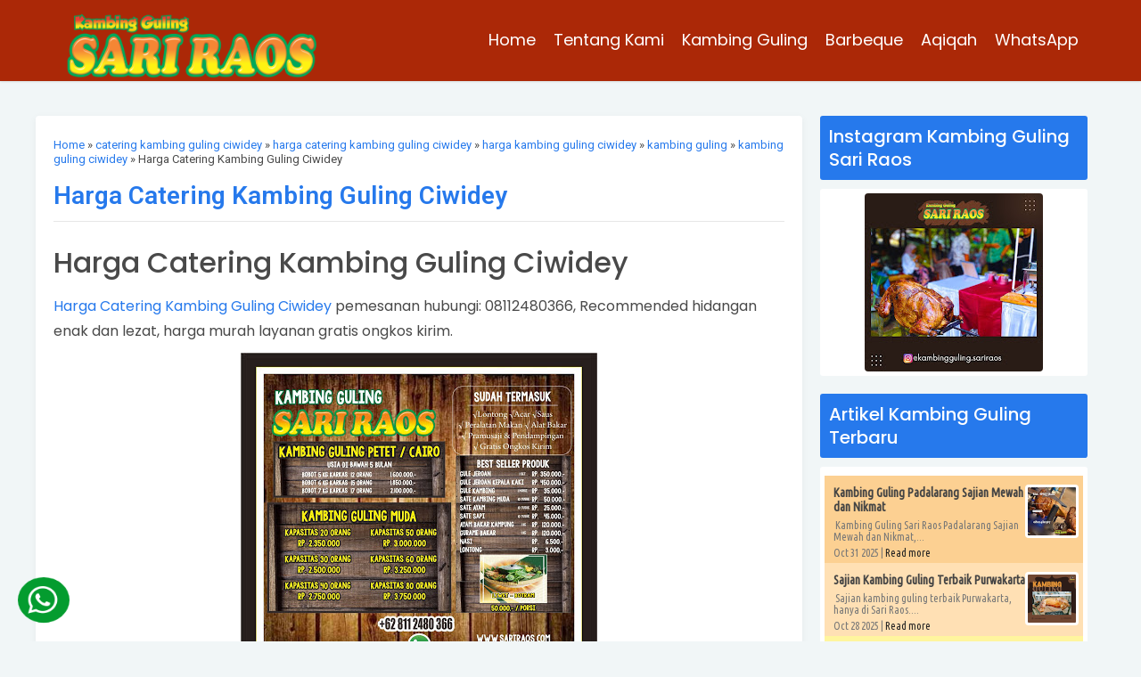

--- FILE ---
content_type: text/javascript; charset=UTF-8
request_url: https://www.sariraos.com/feeds/posts/default/-/catering%20kambing%20guling%20ciwidey?alt=json-in-script&callback=relpostimgcuplik&max-results=25
body_size: 46836
content:
// API callback
relpostimgcuplik({"version":"1.0","encoding":"UTF-8","feed":{"xmlns":"http://www.w3.org/2005/Atom","xmlns$openSearch":"http://a9.com/-/spec/opensearchrss/1.0/","xmlns$blogger":"http://schemas.google.com/blogger/2008","xmlns$georss":"http://www.georss.org/georss","xmlns$gd":"http://schemas.google.com/g/2005","xmlns$thr":"http://purl.org/syndication/thread/1.0","id":{"$t":"tag:blogger.com,1999:blog-342667464242899894"},"updated":{"$t":"2025-12-17T09:33:46.136+07:00"},"category":[{"term":"kambing guling"},{"term":"Kambing Guling Bandung"},{"term":"kambing guling ciwidey"},{"term":"kambing guling cimahi"},{"term":"kambing guling garut"},{"term":"Kambing Guling di Bandung"},{"term":"kambing guling di ciwidey"},{"term":"kambing guling lembang"},{"term":"kambing guling di garut"},{"term":"harga kambing Guling"},{"term":"jual kambing guling"},{"term":"kambing guling muda"},{"term":"kambing guling ciater"},{"term":"catering kambing guling"},{"term":"kambing guling di cimahi"},{"term":"jual kambing guling bandung"},{"term":"kambing guling di lembang"},{"term":"kambing guling kota bandung"},{"term":"spesialis kambing guling"},{"term":"Kambing Guling Cikampek"},{"term":"kambing guling muda bandung"},{"term":"Kambing Guling Padalarang"},{"term":"harga kambing guling bandung"},{"term":"kambing guling ciwidey bandung"},{"term":"kambing guling tasikmalaya"},{"term":"Guling Kambing"},{"term":"paket kambing guling bandung"},{"term":"Kambing Guling Di Ciater"},{"term":"catering kambing guling ciwidey"},{"term":"harga kambing guling ciwidey"},{"term":"kambing guling di ciwidey bandung"},{"term":"Kambing Guling Bekasi"},{"term":"kambing guling purwakarta"},{"term":"Kambing Guling karawang"},{"term":"kambing guling muda garut"},{"term":"paket kambing guling"},{"term":"Aqiqah"},{"term":"kambing bandung"},{"term":"bakar kambing guling"},{"term":"catering kambing guling garut"},{"term":"harga kambing guling garut"},{"term":"catering kambing guling di garut"},{"term":"kambing guling murah"},{"term":"pesan kambing guling bandung"},{"term":"Sari Raos"},{"term":"harga kambing guling di bandung"},{"term":"kambing cimahi"},{"term":"kambing guling antapani"},{"term":"kambing guling papandayan"},{"term":"kambing guling utuh"},{"term":"kambing lembang"},{"term":"supplier kambing guling"},{"term":"Kambing Guling Antapani Bandung"},{"term":"catering kambing guling di ciwidey"},{"term":"jual kambing bandung"},{"term":"jual kambing guling cimahi"},{"term":"Harga Kambing Guling di Garut"},{"term":"Kambing Guling Di Tasikmalaya"},{"term":"Kambing Guling Wanaraja"},{"term":"jual kambing guling lembang"},{"term":"kambing guling ujungberung"},{"term":"spesialis kambing guling muda"},{"term":"Kambing Guling Muda di Bandung"},{"term":"Kambing Guling Murah Bandung"},{"term":"catering kambing guling bandung"},{"term":"catering kambing guling cimahi"},{"term":"harga kambing guling di ciwidey"},{"term":"jual kambing"},{"term":"jual kambing guling ciater"},{"term":"jual kambing guling di bandung"},{"term":"jual kambing guling muda"},{"term":"kambing guling Sari Raos"},{"term":"kambing guling dago"},{"term":"kambing guling ujung berung"},{"term":"kambing guling utuh bandung"},{"term":"paket kambing guling di ciwidey"},{"term":"Aqiqah Garut"},{"term":"Kambing Guling Muda Ciwidey"},{"term":"Kambing Guling Muda di Garut"},{"term":"Kambing Guling Pasteur"},{"term":"bakar utuh kambing guling"},{"term":"catering kambing guling di cimahi"},{"term":"jual kambing guling di ciwidey"},{"term":"kambing guling ciater subang"},{"term":"kambing guling di bandung raya"},{"term":"kambing guling leles"},{"term":"kambing guling lembang bandung"},{"term":"kambing guling subang"},{"term":"layanan kambing guling"},{"term":"paket kambing guling ciwidey"},{"term":"Kambing Guling Ciamis"},{"term":"Kambing Guling Cirebon"},{"term":"Kambing Guling Darajat Pass"},{"term":"Kambing Guling Muda Lembang"},{"term":"Kambing Guling Muda di Ciwidey"},{"term":"Kambing Guling Utuh di Ciwidey"},{"term":"Nasi Briyani Cimahi"},{"term":"Paket Kambing Guling di Bandung"},{"term":"Sari Raos bandung"},{"term":"bakar kambing guling bandung"},{"term":"catering"},{"term":"catering kambing guling ciater"},{"term":"harga kambing guling cimahi"},{"term":"jasa kambing guling"},{"term":"jual kambing guling ciwidey"},{"term":"jual kambing guling garut"},{"term":"kambing guling berkualitas"},{"term":"kambing guling di ujungberung"},{"term":"kambing guling garut kota"},{"term":"kambing guling kadungora"},{"term":"kambing guling murah di bandung"},{"term":"kambing guling murah di ciwidey"},{"term":"kambing guling soreang"},{"term":"spesialis kambing guling di garut"},{"term":"Aqiqah di Garut"},{"term":"Kambing Guling Bandung Barat"},{"term":"Kambing Guling Ciparay"},{"term":"Kambing Guling Majalaya"},{"term":"Kambing Guling Muda Kota Bandung"},{"term":"Nasi Briyani Bandung"},{"term":"Paket Kambing Guling Cimahi"},{"term":"Supplier Kambing Guling Cimahi"},{"term":"Supplier Kambing Guling Purwakarta"},{"term":"bakar kambing guling di ciwidey"},{"term":"catering kambing guling lembang"},{"term":"harga jual kambing guling ciwidey"},{"term":"harga kambing guling di cimahi"},{"term":"harga kambing guling muda"},{"term":"jual kambing guling di cimahi"},{"term":"jual kambing guling di garut"},{"term":"kambing guling di garut kota"},{"term":"kambing guling kiloan bandung"},{"term":"spesialis kambing guling bandung"},{"term":"spesialis kambing guling cimahi"},{"term":"Aqiqah Bandung"},{"term":"Catering Kambing Guling Ciwidey Murah"},{"term":"Jual Kambing Guling Muda Bandung"},{"term":"Kambing Guling Ciwidey Murah"},{"term":"Kambing Guling Empuk di Bandung"},{"term":"Kambing Guling Kuningan"},{"term":"Kambing Guling Rancamanyar"},{"term":"Kambing Guling Sari Raos Bandung"},{"term":"Kambing Guling Sumedang"},{"term":"Kambing Guling Utuh di Garut"},{"term":"Kambing Guling di Majalaya"},{"term":"Kerjasama Rumah Makan"},{"term":"Layanan Kambing Guling di Garut"},{"term":"Nasi Kebuli Bandung"},{"term":"Spesialis Kambing Guling Garut"},{"term":"Supplier Kambing Guling Muda"},{"term":"ahlinya kambing guling"},{"term":"bakar kambing guling garut"},{"term":"catering kambing guling ciwidey bandung"},{"term":"harga jual kambing guling"},{"term":"harga kambing guling 2021"},{"term":"harga kambing guling ciwidey bandung"},{"term":"harga kambing guling sari raos"},{"term":"harga paket kambing guling"},{"term":"jual kambing guling kota bandung"},{"term":"jual kambing guling muda di ciwidey"},{"term":"kambing bakar bandung"},{"term":"kambing guling cimahi bandung"},{"term":"kambing guling di bandung kota"},{"term":"kambing guling di kota garut"},{"term":"kambing guling di sekitar bandung"},{"term":"kambing guling margahayu"},{"term":"kambing guling muda cimahi"},{"term":"kambing guling murah di garut"},{"term":"kambing guling utuh lembang"},{"term":"pesan kambing guling"},{"term":"spesialis kambing guling ciwidey"},{"term":"spesialis kambing guling lembang"},{"term":"Aqiqah Tasikmalaya"},{"term":"Aqiqah di Bandung"},{"term":"Catering Kambing Guling Muda Bandung"},{"term":"Catering Kambing Guling Muda Garut"},{"term":"Catering Kambing Guling Padalarang"},{"term":"Delivery Kambing Guling Ciwidey"},{"term":"Guling Kambing Ciwidey"},{"term":"Harga Kambing Guling 2022"},{"term":"Harga Kambing Guling Kota Bandung"},{"term":"Harga Paket Kambing Guling Bandung"},{"term":"Jual Kambing Guling Tasikmalaya"},{"term":"Jual Kebuli Kambing Guling"},{"term":"Kambing Guling Bandung Empuk"},{"term":"Kambing Guling Batununggal"},{"term":"Kambing Guling Cicalengka"},{"term":"Kambing Guling Cikampek Karawang"},{"term":"Kambing Guling Empuk di Ciater"},{"term":"Kambing Guling Enak"},{"term":"Kambing Guling Lezat Ciwidey"},{"term":"Kambing Guling Majalengka"},{"term":"Kambing Guling Muda Purwakarta"},{"term":"Kambing Guling Murah Ciater"},{"term":"Kambing Guling Murah Tasikmalaya"},{"term":"Kambing Guling Murah di Tasikmalaya"},{"term":"Kambing Guling Padalarang Bandung"},{"term":"Kambing Guling Pasteur Bandung"},{"term":"Kambing Guling Rancamanyar Bandung"},{"term":"Kambing Guling Utuh Garut"},{"term":"Kambing Guling di Cicalengka Bandung"},{"term":"Kambing Guling di Margahayu"},{"term":"Kambing Guling di Sekitar Garut"},{"term":"Kebuli Kambing Guling"},{"term":"Kerjasama usaha Rumah Makan"},{"term":"Paket Kebuli Kambing Guling"},{"term":"Paket Nasi Kebuli Kambing Guling"},{"term":"Pesan Antar Kambing Guling di Bandung"},{"term":"Rumah Makan Sari Raos"},{"term":"Rumah Makan Sari Raos Bandung"},{"term":"Spesialis Kambing Guling Muda Ciater"},{"term":"Spesialis Kambing Guling Muda Cimahi"},{"term":"Supplier Kambing Guling Murah"},{"term":"Supplier Kambing Guling Utuh"},{"term":"bakar kambing guling di bandung"},{"term":"bakar kambing guling di garut"},{"term":"catering kambing guling muda"},{"term":"delivery kambing guling"},{"term":"harga catering kambing guling ciwidey"},{"term":"harga jual kambing guling ciwidey bandung"},{"term":"harga kambing guling di lembang"},{"term":"harga kambing guling lembang"},{"term":"hidangan kambing guling ciwidey"},{"term":"jasa bakar kambing guling"},{"term":"jasa layanan kambing guling"},{"term":"jual kambing guling di ciwidey bandung"},{"term":"jual kambing guling di lembang"},{"term":"jual kambing guling utuh"},{"term":"jual kambing muda bandung"},{"term":"jual kambing sekitar bandung"},{"term":"kambing guling 2021"},{"term":"kambing guling arcamanik"},{"term":"kambing guling di dago"},{"term":"kambing guling di kota bandung"},{"term":"kambing guling di purwakarta"},{"term":"kambing guling di sekitar cimahi"},{"term":"kambing guling di soreang"},{"term":"kambing guling enak bandung"},{"term":"kambing guling enak di bandung"},{"term":"kambing guling kiloan"},{"term":"kambing guling kiloan di bandung"},{"term":"kambing guling murah ciwidey"},{"term":"kambing guling murah garut"},{"term":"kambing guling utuh ciwidey"},{"term":"kambing guling utuh di bandung"},{"term":"kambing guling utuh di lembang"},{"term":"layanan catering kambing guling"},{"term":"layanan kambing guling bandung"},{"term":"layanan kambing guling cimahi"},{"term":"layanan kambing guling ciwidey"},{"term":"paket kambing guling di cimahi"},{"term":"paket kambing guling di ciwidey bandung"},{"term":"paket kambing guling di garut"},{"term":"paket kambing guling lembang"},{"term":"paket kambing guling muda"},{"term":"paket lengkap kambing guling"},{"term":"pelayanan kambing guling di ciwidey"},{"term":"pesan kambing guling di ciwidey"},{"term":"spesialis kambing guling di ciwidey"},{"term":"Bakar Kambing Guling Utuh Di Ciwidey"},{"term":"Bakar Utuh Kambing Guling Padalarang"},{"term":"Briyani Kambing Guling"},{"term":"Catering Bakar Kambing Guling Ciwidey"},{"term":"Catering Kambing Guling Cikampek"},{"term":"Catering Kambing Guling Cikampek Karawang"},{"term":"Catering Kambing Guling Garut Kota"},{"term":"Catering Kambing Guling Leles"},{"term":"Catering Kambing Guling Muda Cikampek"},{"term":"Catering Kambing Guling Muda Cikampek Karawang"},{"term":"Catering Kambing Guling Muda Ciwidey"},{"term":"Catering Kambing Guling Muda di Ciwidey"},{"term":"Catering Kambing Guling Murah Cimahi"},{"term":"Catering Kambing Guling Sekitar Ciwidey"},{"term":"Catering Kambing Guling Tasikmalaya"},{"term":"Catering Kambing Guling Wanaraja"},{"term":"Catering Kambing Guling di Lembang"},{"term":"Catering aqiqah"},{"term":"Delivery Kambing Guling Ciater"},{"term":"Harga Jual Kambing Guling Kota Bandung"},{"term":"Harga Jual Kambing Guling Kota Bandung 2022"},{"term":"Harga Kambing Guling Ciater"},{"term":"Harga Kambing Guling Ciater 2021"},{"term":"Harga Kambing Guling Cikampek"},{"term":"Harga Kambing Guling Cikampek Karawang"},{"term":"Harga Kambing Guling Darajat Pass"},{"term":"Harga Kambing Guling Muda Cikampek"},{"term":"Harga Kambing Guling Muda Cikampek Karawang"},{"term":"Harga Kambing Guling Murah di Bandung"},{"term":"Harga Kambing Guling Murah di Garut"},{"term":"Harga Kambing Guling Ujung Berung"},{"term":"Harga Kambing Guling di Bandung Terbaru"},{"term":"Hidangan Kambing Guling di Bandung"},{"term":"Hidangan Kambing Guling di Ciwidey"},{"term":"Jasa Kambing Guling Cikampek"},{"term":"Jasa Kambing Guling Cikampek Karawang"},{"term":"Jasa Kambing Guling Muda"},{"term":"Jasa Kambing Guling Muda Cikampek"},{"term":"Jasa Kambing Guling Muda Cikampek Karawang"},{"term":"Jasa Kambing Guling di Bandung"},{"term":"Jasa Layanan Kambing Guling di Ciwidey"},{"term":"Jual Briyani Kambing Guling"},{"term":"Jual Kambing Guling Briyani"},{"term":"Jual Kambing Guling Cikampek"},{"term":"Jual Kambing Guling Cikampek Karawang"},{"term":"Jual Kambing Guling Kebuli"},{"term":"Jual Kambing Guling Kiloan"},{"term":"Jual Kambing Guling Muda Cikampek"},{"term":"Jual Kambing Guling Muda Cikampek Karawang"},{"term":"Jual Kambing Guling Muda Ciwidey Bandung"},{"term":"Jual Kambing Guling Muda Garut"},{"term":"Jual Kambing Guling Muda di Garut"},{"term":"Jual Kambing Guling Murah Ciwidey"},{"term":"Jual Kambing Guling Nasi Kebuli"},{"term":"Jual Kambing Guling di Ciater"},{"term":"Jual Nasi Briyani Kambing Guling"},{"term":"Jual Nasi Kebuli Kambing Guling"},{"term":"Kambing Guling Arcamanik Bandung"},{"term":"Kambing Guling Baleendah"},{"term":"Kambing Guling Bandung Dadakan Potong"},{"term":"Kambing Guling Bandung Halal"},{"term":"Kambing Guling Bandung Recommended Lezat"},{"term":"Kambing Guling Bandung Recommended Lezat Mantap"},{"term":"Kambing Guling Batujajar"},{"term":"Kambing Guling Bayongbong"},{"term":"Kambing Guling Berkualitas Ciwidey Bandung"},{"term":"Kambing Guling Briyani"},{"term":"Kambing Guling Cikajang"},{"term":"Kambing Guling Ciumbuleuit"},{"term":"Kambing Guling Ciwidey Murah Berkualitas"},{"term":"Kambing Guling Di Ciumbuleuit"},{"term":"Kambing Guling Empuk Bandung"},{"term":"Kambing Guling Empuk Cimahi"},{"term":"Kambing Guling Garut Murah"},{"term":"Kambing Guling Kebuli"},{"term":"Kambing Guling Leles Garut"},{"term":"Kambing Guling Lembang Murah"},{"term":"Kambing Guling Lezat"},{"term":"Kambing Guling Muda Cikampek"},{"term":"Kambing Guling Muda Cikampek Karawang"},{"term":"Kambing Guling Murah Padalarang"},{"term":"Kambing Guling Padalarang Murah"},{"term":"Kambing Guling Pangalengan"},{"term":"Kambing Guling Samarang"},{"term":"Kambing Guling Tasik"},{"term":"Kambing Guling Termurah Ciwidey"},{"term":"Kambing Guling Termurah di Ciwidey"},{"term":"Kambing Guling Ujungberung Bandung"},{"term":"Kambing Guling Utuh Ciater"},{"term":"Kambing Guling Utuh di Ciater"},{"term":"Kambing Guling di Arcamanik"},{"term":"Kambing Guling di Baleendah"},{"term":"Kambing Guling di Batununggal"},{"term":"Kambing Guling di Bojongloa"},{"term":"Kambing Guling di Ciparay"},{"term":"Kambing Guling di Kadungora Garut"},{"term":"Kambing Guling di Pangalengan"},{"term":"Kambing Guling di Tasik"},{"term":"Kambing Guling di Ujung Berung"},{"term":"Kambing Guling di batujajar"},{"term":"Kambing Guling muda di Lembang"},{"term":"Kambing guling spesial"},{"term":"Kebuli Kambing Guling Bandung"},{"term":"Kerjasama Usaha"},{"term":"Layanan Kambing Guling Cikampek"},{"term":"Layanan Kambing Guling Cikampek Karawang"},{"term":"Layanan Kambing Guling Muda"},{"term":"Layanan Kambing Guling Muda Cikampek"},{"term":"Layanan Kambing Guling Muda Cikampek Karawang"},{"term":"Nasi Kebuli Cimahi"},{"term":"Nasi Kebuli Kambing Guling"},{"term":"Nasi Kebuli Kambing Guling Bandung"},{"term":"Paket Kambing Guling Briyani"},{"term":"Paket Kambing Guling Cikampek"},{"term":"Paket Kambing Guling Cikampek Karawang"},{"term":"Paket Kambing Guling Ciwidey Bandung"},{"term":"Paket Kambing Guling Kebuli"},{"term":"Paket Kambing Guling Muda Cikampek"},{"term":"Paket Kambing Guling Muda Cikampek Karawang"},{"term":"Paket Kambing Guling Nasi Kebuli"},{"term":"Paket Kambing Guling Sari Raos Bandung"},{"term":"Paket Kambing Guling di Ciater"},{"term":"Paket Nasi Briyani Kambing Guling"},{"term":"Paket Puas Kambing Guling"},{"term":"Pesan Antar Kambing Guling"},{"term":"Pesan Antar Kambing Guling Lembang"},{"term":"Pesan Antar Kambing Guling di Ciwidey"},{"term":"Rumah Makan di Pekalongan"},{"term":"Sari Raos Pekalongan"},{"term":"Spesialis Hidangan Kambing Guling"},{"term":"Spesialis Kambing Guling Kota Bandung"},{"term":"Spesialis Kambing Guling Muda Bandung"},{"term":"Spesialis Kambing Guling Muda Ciater Subang"},{"term":"Spesialis Kambing Guling Muda Ciwidey"},{"term":"Spesialis Kambing Guling Muda Kota Bandung"},{"term":"Spesialis Kambing Guling Muda Kota Bandung 08112480366"},{"term":"Spesialis Kambing Guling Muda di Garut"},{"term":"Spesialis Kambing Guling Soreang"},{"term":"Supplier Kambing Guling Muda Cikampek Karawang"},{"term":"Supplier Kambing Guling Murah Cikampek Karawang"},{"term":"Supplier Kambing Guling Utuh Cikampek Karawang"},{"term":"Usaha Rumah Makan"},{"term":"ahlinya kambing guling di cimahi"},{"term":"aqiqah cimahi"},{"term":"aqiqah tasik malaya"},{"term":"bakar kambing guling ciwidey"},{"term":"bakar kambing guling utuh ciwidey"},{"term":"bakar kambing guling utuh di bandung"},{"term":"bakar utuh kambing guling bandung"},{"term":"bakar utuh kambing guling ciwidey"},{"term":"catering kambing bandung"},{"term":"catering kambing guling di bandung"},{"term":"catering kambing guling murah"},{"term":"delivery kambing guling garut"},{"term":"harga jual kambing guling bandung"},{"term":"harga kambing guling di ciwidey bandung"},{"term":"harga kambing guling muda bandung"},{"term":"harga kambing guling murah garut"},{"term":"harga kambing guling per ekor"},{"term":"harga kambing guling sari raos bandung"},{"term":"harga kambing guling soreang"},{"term":"harga kambing guling terbaru"},{"term":"harga kambing guling terbaru di bandung"},{"term":"harga kambing guling utuh"},{"term":"harga paket kambing guling ciwidey"},{"term":"harga paket kambing guling di bandung"},{"term":"harga paket kambing guling di ciwidey"},{"term":"harga terbaru kambing guling bandung"},{"term":"jagonya kambing guling"},{"term":"jasa bakar kambing guling bandung"},{"term":"jasa kambing guling di lembang"},{"term":"jasa layanan kambing guling di bandung"},{"term":"jual kambing guling di bandung kota"},{"term":"jual kambing guling murah"},{"term":"jual kambing guling per ekor"},{"term":"jual kambing guling utuh bandung"},{"term":"jual kambing guling utuh di bandung"},{"term":"jual kambing guling utuh di lembang"},{"term":"jual kambing guling utuh lembang"},{"term":"kambing guling bandung gratis ongkir"},{"term":"kambing guling berkualitas di garut"},{"term":"kambing guling cianjur"},{"term":"kambing guling cimahi termurah"},{"term":"kambing guling di antapani bandung"},{"term":"kambing guling di ciater subang"},{"term":"kambing guling di cibiru"},{"term":"kambing guling di cicalengka"},{"term":"kambing guling di cimahi bandung"},{"term":"kambing guling di rancaekek bandung"},{"term":"kambing guling di soreang bandung"},{"term":"kambing guling kiloan di lembang"},{"term":"kambing guling kiloan lembang"},{"term":"kambing guling kota garut"},{"term":"kambing guling lezat di bandung"},{"term":"kambing guling muda ciater"},{"term":"kambing guling murah cimahi"},{"term":"kambing guling raos"},{"term":"kambing guling recommended"},{"term":"kambing guling sarijadi"},{"term":"kambing guling soreang bandung"},{"term":"kambing guling termurah"},{"term":"kambing guling untuk pernikahan"},{"term":"kambing guling utuh cimahi"},{"term":"kambing muda bandung"},{"term":"kambingguling"},{"term":"kebuli bandung"},{"term":"layanan kambing guling garut"},{"term":"pesan antar kambing guling ciwidey"},{"term":"pesan kambing guling murah di bandung"},{"term":"pusat kambing guling"},{"term":"pusat kambing guling bandung"},{"term":"pusat kambing guling di bandung"},{"term":"spesialis bakar kambing guling cimahi"},{"term":"spesialis kambing guling di bandung"},{"term":"spesialis kambing guling di cimahi"},{"term":"spesialis kambing guling di kota bandung"},{"term":"spesialis kambing lembang"},{"term":"Ahlinya Kambing Guling Ciater"},{"term":"Ahlinya Kambing Guling Ciater Subang"},{"term":"Ahlinya Kambing Guling Ciater Subang 08112480366"},{"term":"Ahlinya Kambing Guling Cimahi"},{"term":"Ahlinya Kambing Guling Muda Bandung"},{"term":"Ahlinya Kambing Guling Muda di Padalarang"},{"term":"Ahlinya Kambing Guling di Bandung Raya 08112480366"},{"term":"Ahlinya Kambing Guling di Cimahi 08112480366"},{"term":"Ahlinya Kambing Guling di Ciwidey"},{"term":"Ahlinya Kambing Guling di Garut Kota"},{"term":"Ahlinya Kambing Guling di Sekitar Bandung 08112480366"},{"term":"Aqiqah Di Tasikmalaya Murah"},{"term":"Aqiqah Free Ongkir di Kota Bandung"},{"term":"Aqiqah Garut Kota"},{"term":"Aqiqah Kota Bandung"},{"term":"Aqiqah Modern Sari Raos"},{"term":"Aqiqah Murah Garut"},{"term":"Aqiqah Murah Tasikmalaya"},{"term":"Aqiqah Murah di Garut"},{"term":"Aqiqah Murah di Kota Tasikmalaya"},{"term":"Aqiqah Online sesuai Syari'at di Garut"},{"term":"Aqiqah Tasik"},{"term":"Aqiqah Tasikmalaya Murah"},{"term":"Aqiqah TerMurah di Garut"},{"term":"Aqiqah dan Kambing Guling di Bandung"},{"term":"Aqiqah di Bandung Gratis Ongkir"},{"term":"Aqiqah di Garut Kota"},{"term":"Aqiqah di Garut Terima Beres"},{"term":"Aqiqah di Kota Bandung"},{"term":"Aqiqah di Kota Tasikmalaya"},{"term":"Aqiqah di Tasikmalaya"},{"term":"BBQ Kambing Guling Di Cimahi Bandung | 08112480366"},{"term":"BBQ kambing guling"},{"term":"Bakar Kambing Guling Bandung Live"},{"term":"Bakar Kambing Guling Bandung Live Barbeque"},{"term":"Bakar Kambing Guling Bandung Per Ekor"},{"term":"Bakar Kambing Guling Bandung Recommended"},{"term":"Bakar Kambing Guling Bandung Recommended Mantap"},{"term":"Bakar Kambing Guling Bandung Utuh"},{"term":"Bakar Kambing Guling Di Ciwidey Bandung | 081312098468"},{"term":"Bakar Kambing Guling Lembang"},{"term":"Bakar Kambing Guling Muda Ciwidey"},{"term":"Bakar Kambing Guling Muda Garut"},{"term":"Bakar Kambing Guling Muda di Bandung 08112480366"},{"term":"Bakar Kambing Guling Padalarang"},{"term":"Bakar Kambing Guling Padalarang Bandung"},{"term":"Bakar Kambing Guling Padalarang Bandung Berkualitas"},{"term":"Bakar Kambing Guling Per Ekor di Bandung"},{"term":"Bakar Kambing Guling Per Ekor di Bandung | 08112480366"},{"term":"Bakar Kambing Guling Per Ekor di Garut"},{"term":"Bakar Kambing Guling Tasikmalaya"},{"term":"Bakar Kambing Guling Utuh Bandung Barat"},{"term":"Bakar Kambing Guling Utuh Bandung Barat Recommended"},{"term":"Bakar Kambing Guling Utuh Ciater - Sari Raos"},{"term":"Bakar Kambing Guling Utuh Ciwidey ~ Berkualitas"},{"term":"Bakar Kambing Guling Utuh Garut"},{"term":"Bakar Kambing Guling Utuh Padalarang"},{"term":"Bakar Kambing Guling Utuh Padalarang BandungBakar Kambing Guling Utuh Padalarang Bandung"},{"term":"Bakar Kambing Guling Utuh di Antapani Bandung"},{"term":"Bakar Kambing Guling Utuh di Bandung 08112480366"},{"term":"Bakar Kambing Guling Utuh di Bandung LiveBBQ"},{"term":"Bakar Kambing Guling Utuh di Garut"},{"term":"Bakar Kambing Guling di Cicalengka Bandung"},{"term":"Bakar Kambing Guling di Garut 08112480366"},{"term":"Bakar Kambing Guling di Garut Kota"},{"term":"Bakar Kambing Guling di Kota Bandung 08112480366"},{"term":"Bakar Kambing Guling di Lembang"},{"term":"Bakar Kambing Guling di Sekitar Bandung"},{"term":"Bakar Kambing Guling di Sekitar Bandung Recommended"},{"term":"Bakar Utuh Kambing Guling Bandung Barat"},{"term":"Bakar Utuh Kambing Guling Bandung Barat 081124803666"},{"term":"Bakar Utuh Kambing Guling Bandung | 08112480366"},{"term":"Bakar Utuh Kambing Guling Cimahi - 081312098468"},{"term":"Bakar Utuh Kambing Guling Cimahi - Bandung | 081124803666"},{"term":"Bakar Utuh Kambing Guling Ciwidey Bandung"},{"term":"Bakar Utuh Kambing Guling Garut ~ Berkualitas"},{"term":"Bakar Utuh Kambing Guling Gunung Papandayan"},{"term":"Bakar Utuh Kambing Guling Kota Bandung"},{"term":"Bakar Utuh Kambing Guling Kota Bandung | 08112480366"},{"term":"Bakar Utuh Kambing Guling Padalarang Bandung"},{"term":"Bakar Utuh Kambing Guling di Bandung"},{"term":"Bakar Utuh Kambing Guling di Bandung 08112480366"},{"term":"Bakar Utuh Kambing Guling di Ciwidey"},{"term":"Briyani Kambing Guling Bandung"},{"term":"Briyani Kambing Guling Bandung 08112480366"},{"term":"Briyani Kambing Guling Cimahi"},{"term":"Briyani Kambing Guling Cimahi 08112480366"},{"term":"Catering Aqiqah Sari Raos di Cimahi"},{"term":"Catering Bakar Kambing Guling Ciwidey Murah"},{"term":"Catering Bakar Kambing Guling Ciwidey ~ Bandung"},{"term":"Catering Bakar Kambing Guling di Ciwidey"},{"term":"Catering Bakar Kambing Guling di Garut"},{"term":"Catering Cimahi"},{"term":"Catering Guling Kambing Ciwidey"},{"term":"Catering Guling Kambing di Ciwidey"},{"term":"Catering Kambing Guling Bandung Berkualitas"},{"term":"Catering Kambing Guling Bandung Berkualitas Terbaik"},{"term":"Catering Kambing Guling Bandung Berkualitas Terbaik Pastinya"},{"term":"Catering Kambing Guling Bekasi"},{"term":"Catering Kambing Guling Berkualitas Ciwidey Bandung"},{"term":"Catering Kambing Guling Berkualitas di Garut"},{"term":"Catering Kambing Guling Ciamis"},{"term":"Catering Kambing Guling Ciater Subang - Sari Raos"},{"term":"Catering Kambing Guling Cigombong"},{"term":"Catering Kambing Guling Cikampek Karawang 08112480366"},{"term":"Catering Kambing Guling Cikole"},{"term":"Catering Kambing Guling Cimahi - Enak"},{"term":"Catering Kambing Guling Cimahi - Enak Bekualitas"},{"term":"Catering Kambing Guling Ciparay"},{"term":"Catering Kambing Guling Cirebon"},{"term":"Catering Kambing Guling Ciwidey Bandung Berkualitas"},{"term":"Catering Kambing Guling Ciwidey Bandung Termurah"},{"term":"Catering Kambing Guling Ciwidey Bandung | 081312098468"},{"term":"Catering Kambing Guling Ciwidey ~ Murah"},{"term":"Catering Kambing Guling Dago"},{"term":"Catering Kambing Guling Darajat Pass"},{"term":"Catering Kambing Guling Empuk Padalarang"},{"term":"Catering Kambing Guling Garut 081124803666"},{"term":"Catering Kambing Guling Garut Kota 08112480366"},{"term":"Catering Kambing Guling Garut Murah"},{"term":"Catering Kambing Guling Garut Utuh"},{"term":"Catering Kambing Guling Garut ~ TerMurah"},{"term":"Catering Kambing Guling Kalideres"},{"term":"Catering Kambing Guling Ke Ciparay"},{"term":"Catering Kambing Guling Kuningan"},{"term":"Catering Kambing Guling Lezat Ciwidey"},{"term":"Catering Kambing Guling Muda Bandung 08112480366"},{"term":"Catering Kambing Guling Muda Batununggal"},{"term":"Catering Kambing Guling Muda Ciater Subang"},{"term":"Catering Kambing Guling Muda Cikampek Karawang 08112480366"},{"term":"Catering Kambing Guling Muda Garut 2022."},{"term":"Catering Kambing Guling Muda Garut Recommended"},{"term":"Catering Kambing Guling Muda Kota Bandung"},{"term":"Catering Kambing Guling Muda Lembang"},{"term":"Catering Kambing Guling Muda Tasikmalaya"},{"term":"Catering Kambing Guling Muda di Ciwidey Bandung"},{"term":"Catering Kambing Guling Muda di Garut"},{"term":"Catering Kambing Guling Muda di Garut Kota"},{"term":"Catering Kambing Guling Muda di Lembang"},{"term":"Catering Kambing Guling Muda di Pangalengan"},{"term":"Catering Kambing Guling Murah Ciater"},{"term":"Catering Kambing Guling Murah Cimahi 08112480366"},{"term":"Catering Kambing Guling Murah Ciwidey"},{"term":"Catering Kambing Guling Murah Ciwidey 2021"},{"term":"Catering Kambing Guling Murah Ciwidey Bandung"},{"term":"Catering Kambing Guling Murah Garut"},{"term":"Catering Kambing Guling Murah Garut Kota 08112480366"},{"term":"Catering Kambing Guling Murah di Batununggal"},{"term":"Catering Kambing Guling Murah di Ciwidey"},{"term":"Catering Kambing Guling Murah di Garut"},{"term":"Catering Kambing Guling Murah di Garut 08112480366"},{"term":"Catering Kambing Guling Murah di Sekitar Ciwidey"},{"term":"Catering Kambing Guling Murah di Ujungberung"},{"term":"Catering Kambing Guling Padalarang Bandung"},{"term":"Catering Kambing Guling Papandayan"},{"term":"Catering Kambing Guling Per Ekor Padalarang"},{"term":"Catering Kambing Guling Sekitar Ciwidey Bandung"},{"term":"Catering Kambing Guling September 2020 Lembang"},{"term":"Catering Kambing Guling Soreang 081312098468"},{"term":"Catering Kambing Guling Tasikmalaya 08112480366"},{"term":"Catering Kambing Guling Ujung Berung"},{"term":"Catering Kambing Guling Utuh Ciater"},{"term":"Catering Kambing Guling Utuh di Ciater"},{"term":"Catering Kambing Guling Utuh di Cimahi"},{"term":"Catering Kambing Guling Utuh di Garut"},{"term":"Catering Kambing Guling Yang Recommended"},{"term":"Catering Kambing Guling di Arcamanik Bandung"},{"term":"Catering Kambing Guling di Ciater"},{"term":"Catering Kambing Guling di Cirebon"},{"term":"Catering Kambing Guling di Ciwidey Bandung | 08112480366"},{"term":"Catering Kambing Guling di Dago"},{"term":"Catering Kambing Guling di Garut Recommended"},{"term":"Catering Kambing Guling di Garut Recommended berkualitas"},{"term":"Catering Kambing Guling di Garut Utuh"},{"term":"Catering Kambing Guling di Kota Garut"},{"term":"Catering Kambing Guling di Kuningan"},{"term":"Catering Kambing Guling di Leles"},{"term":"Catering Kambing Guling di Majalengka"},{"term":"Catering Kambing Guling di Padalarang"},{"term":"Catering Kambing Guling di Padalarang Murah"},{"term":"Catering Kambing Guling di Pangalengan"},{"term":"Catering Kambing Guling di Sekitar Ciwidey"},{"term":"Catering Kambing Guling di Sekitar Garut"},{"term":"Catering Kambing Guling di Tasikmalaya"},{"term":"Catering Kambing Guling di Ujungberung"},{"term":"Catering Murah Kambing Guling Bandung"},{"term":"Catering Murah Kambing Guling Bandung Recommended"},{"term":"Catering Wisata Kambing Guling Bandung Murah"},{"term":"Catering Wisata Kambing Guling Ciwidey"},{"term":"Catering Wisata Kambing Guling Garut Kota"},{"term":"Delivery  Kambing Guling Ciwidey"},{"term":"Delivery Catering Kambing Guling di Ciwidey Bandung"},{"term":"Delivery Kambing Guling Ciater - Gratis Ongkir"},{"term":"Delivery Kambing Guling Ciater Per Ekor"},{"term":"Delivery Kambing Guling Cimahi"},{"term":"Delivery Kambing Guling Cimahi Empuk"},{"term":"Delivery Kambing Guling Cimahi Empuk Berkualitas"},{"term":"Delivery Kambing Guling Ciwidey ~ Free Ongkir"},{"term":"Delivery Kambing Guling Garut ~ Free Ongkir"},{"term":"Delivery Kambing Guling Lembang Murah"},{"term":"Delivery Kambing Guling Lembut Ciater"},{"term":"Delivery Kambing Guling Lezat Ciwidey"},{"term":"Delivery Kambing Guling Muda Garut"},{"term":"Delivery Kambing Guling Tasikmalaya"},{"term":"Delivery Kambing Guling di Antapani"},{"term":"Delivery Kambing Guling di Cimahi 08112480366"},{"term":"Delivery Kambing Guling di Lembang"},{"term":"Delivery Kambing Guling di Lembang Free Ong"},{"term":"Delivery Kambing Guling di Tasikmalaya"},{"term":"Empuk ! Kambing Guling Ciater"},{"term":"Empuk ! Kambing Guling Sari Raos di Ciwidey"},{"term":"Free Ongkir"},{"term":"Gratis Ongkir! Kambing Guling Bandung 08112480366"},{"term":"Gratis Ongkir! Kambing Guling Bandung.kambing guling bandung"},{"term":"Gubukan Kambing Guling Ciwidey - Sari Raos"},{"term":"Guling Bandung"},{"term":"Guling Kambing Ciater"},{"term":"Guling Kambing Cimahi"},{"term":"Guling Kambing Ciumbuleuit"},{"term":"Guling Kambing Empuk di Bandung"},{"term":"Guling Kambing Murah Ciater"},{"term":"Guling Kambing Murah di Ciater"},{"term":"Guling Kambing Murah di Tasikmalaya"},{"term":"Guling Kambing Tasikmalaya"},{"term":"Guling Kambing Ujung Berung"},{"term":"Guling Kambing di Bandung"},{"term":"Guling Kambing di Ciater"},{"term":"Guling Kambing di Ciwidey"},{"term":"Guling kambing di Tasikmalaya"},{"term":"Harga Aqiqah Sari Raos di Bandung"},{"term":"Harga Catering Kambing Guling Ciwidey - 2020"},{"term":"Harga Gubukan Kambing Guling Lembang - Sari Raos"},{"term":"Harga Jual Kambing Guling Bandung Terbaru"},{"term":"Harga Jual Kambing Guling Bandung Terbaru 2022"},{"term":"Harga Jual Kambing Guling Bekasi"},{"term":"Harga Jual Kambing Guling Bekasi Terbaru"},{"term":"Harga Jual Kambing Guling Ciwidey Per Ekor"},{"term":"Harga Jual Kambing Guling Ciwidey Terbaru"},{"term":"Harga Jual Kambing Guling Ciwidey Terbaru - Sari Raos"},{"term":"Harga Jual Kambing Guling Garut"},{"term":"Harga Jual Kambing Guling Muda Bandung"},{"term":"Harga Jual Kambing Guling Muda Bandung 2022"},{"term":"Harga Jual Kambing Guling Muda Ciwidey"},{"term":"Harga Jual Kambing Guling Murah Ciwidey Bandung"},{"term":"Harga Jual Kambing Guling Per Ekor di Ciwidey"},{"term":"Harga Jual Kambing Guling Utuh di Bandung"},{"term":"Harga Jual Kambing Guling Utuh di Bandung 2022"},{"term":"Harga Jual Kambing Guling di Bandung 2022"},{"term":"Harga Jual Kambing Guling di Ciwidey Bandung"},{"term":"Harga Jual Kambing Guling di Leles"},{"term":"Harga Jual Kambing Guling di Leles Garut"},{"term":"Harga Jual Kambing Guling di Sukajadi"},{"term":"Harga Jual Kambing Guling di Sukajadi Bandung"},{"term":"Harga Kambing Guling 2022 Terbaru"},{"term":"Harga Kambing Guling 2022 Terbaru di Bandung"},{"term":"Harga Kambing Guling Antapani"},{"term":"Harga Kambing Guling Antapani Bandung"},{"term":"Harga Kambing Guling Bandung Barat"},{"term":"Harga Kambing Guling Bandung Barat 2022"},{"term":"Harga Kambing Guling Bandung Per"},{"term":"Harga Kambing Guling Bandung Per Ekor"},{"term":"Harga Kambing Guling Bandung Ramadhan"},{"term":"Harga Kambing Guling Bandung Ramadhan 1443H"},{"term":"Harga Kambing Guling Bandung Terbaru"},{"term":"Harga Kambing Guling Bandung | 08112480366"},{"term":"Harga Kambing Guling Bekasi"},{"term":"Harga Kambing Guling Bulan Puasa"},{"term":"Harga Kambing Guling Bulan Puasa 2022"},{"term":"Harga Kambing Guling Ciamis"},{"term":"Harga Kambing Guling Cianjur 2021"},{"term":"Harga Kambing Guling Ciater Terbaru"},{"term":"Harga Kambing Guling Ciater Terbaru 2022"},{"term":"Harga Kambing Guling Cikajang Garut"},{"term":"Harga Kambing Guling Cikampek Karawang 08112480366"},{"term":"Harga Kambing Guling Cimahi 2021"},{"term":"Harga Kambing Guling Cimahi 2022"},{"term":"Harga Kambing Guling Cimahi 2022 Terbaru"},{"term":"Harga Kambing Guling Cimahi Terbaru"},{"term":"Harga Kambing Guling Cimahi Terbaru Murah"},{"term":"Harga Kambing Guling Ciwidey - Per Ekor"},{"term":"Harga Kambing Guling Ciwidey Bandung Murah"},{"term":"Harga Kambing Guling Ciwidey Bandung Terbaru"},{"term":"Harga Kambing Guling Garut 2021"},{"term":"Harga Kambing Guling Garut 2022"},{"term":"Harga Kambing Guling Garut 2022 Terbaru"},{"term":"Harga Kambing Guling Idul Adha 1441H"},{"term":"Harga Kambing Guling Kadungora"},{"term":"Harga Kambing Guling Kiloan Bandung"},{"term":"Harga Kambing Guling Kiloan di Cimahi 2022"},{"term":"Harga Kambing Guling Kiloan | Siap Santap"},{"term":"Harga Kambing Guling Kota Bandung 2022"},{"term":"Harga Kambing Guling Kota Bandung 2022 Terbaru"},{"term":"Harga Kambing Guling Kota Bandung Baru"},{"term":"Harga Kambing Guling Kota Bandung Terbaru"},{"term":"Harga Kambing Guling Kota Bandung Terbaru 2022"},{"term":"Harga Kambing Guling Lembang September 2020"},{"term":"Harga Kambing Guling Margahayu"},{"term":"Harga Kambing Guling Muda 2022"},{"term":"Harga Kambing Guling Muda 2022 Terbaru"},{"term":"Harga Kambing Guling Muda Cikampek Karawang Terbaru"},{"term":"Harga Kambing Guling Muda Ciwidey - Sari Raos"},{"term":"Harga Kambing Guling Muda Terupdate"},{"term":"Harga Kambing Guling Muda di Cimahi 2021"},{"term":"Harga Kambing Guling Muda di Garut"},{"term":"Harga Kambing Guling Murah di Bandung 2022"},{"term":"Harga Kambing Guling Padalarang"},{"term":"Harga Kambing Guling Papandayan"},{"term":"Harga Kambing Guling Per Ekor Bandung"},{"term":"Harga Kambing Guling Per Ekor Bandung Terbaru"},{"term":"Harga Kambing Guling Per Ekor di Garut"},{"term":"Harga Kambing Guling Per Ekor di Garut Kota"},{"term":"Harga Kambing Guling Per ekor di Bekasi"},{"term":"Harga Kambing Guling Promo"},{"term":"Harga Kambing Guling Promo 2022"},{"term":"Harga Kambing Guling Sari Raos Ciwidey"},{"term":"Harga Kambing Guling Soreang 2021"},{"term":"Harga Kambing Guling Soreang Bandung"},{"term":"Harga Kambing Guling Tasikmalaya"},{"term":"Harga Kambing Guling Tasikmalaya 202"},{"term":"Harga Kambing Guling Terbaru 2022"},{"term":"Harga Kambing Guling Terbaru Ciwidey"},{"term":"Harga Kambing Guling Terbaru di Cimahi"},{"term":"Harga Kambing Guling Terbaru di Cimahi 2022"},{"term":"Harga Kambing Guling Terbaru di Garut"},{"term":"Harga Kambing Guling Terjangkau di Lembang"},{"term":"Harga Kambing Guling Termurah Dan Terlengkap"},{"term":"Harga Kambing Guling Termurah di Ciwidey Bandung"},{"term":"Harga Kambing Guling Ujungberung Bandung"},{"term":"Harga Kambing Guling Utuh Bandung"},{"term":"Harga Kambing Guling Utuh Bandung 2022"},{"term":"Harga Kambing Guling Utuh Ciwidey Bandung"},{"term":"Harga Kambing Guling Utuh Lembang"},{"term":"Harga Kambing Guling Utuh di Bandung"},{"term":"Harga Kambing Guling Utuh di Ciwidey Bandung"},{"term":"Harga Kambing Guling Utuh di Garut"},{"term":"Harga Kambing Guling Utuh di Lembang Bandung"},{"term":"Harga Kambing Guling di Bandung 2022"},{"term":"Harga Kambing Guling di Bandung 2022 Update"},{"term":"Harga Kambing Guling di Bandung Barat"},{"term":"Harga Kambing Guling di Bandung Lengkap"},{"term":"Harga Kambing Guling di Bandung Lengkap Siap Santap"},{"term":"Harga Kambing Guling di Bandung Per Ekor"},{"term":"Harga Kambing Guling di Bandung Per Ekor Utuh"},{"term":"Harga Kambing Guling di Bandung Ramadhan"},{"term":"Harga Kambing Guling di Bandung Ramadhan 1443H"},{"term":"Harga Kambing Guling di Bandung Terbaru 2022"},{"term":"Harga Kambing Guling di Bandung Update"},{"term":"Harga Kambing Guling di Bandung Update 2022"},{"term":"Harga Kambing Guling di Bandung Utuh"},{"term":"Harga Kambing Guling di Bandung Utuh PerEkor"},{"term":"Harga Kambing Guling di Bandung.harga kambing guling bandung"},{"term":"Harga Kambing Guling di Cimahi 2021"},{"term":"Harga Kambing Guling di Cimahi Terbaru"},{"term":"Harga Kambing Guling di Cimahi Terbaru 2022"},{"term":"Harga Kambing Guling di Cirebon"},{"term":"Harga Kambing Guling di Ciwidey Per Ekor"},{"term":"Harga Kambing Guling di Garut 2021"},{"term":"Harga Kambing Guling di Garut Kota"},{"term":"Harga Kambing Guling di Garut Murah"},{"term":"Harga Kambing Guling di Kota Bandung"},{"term":"Harga Kambing Guling di Kuningan"},{"term":"Harga Kambing Guling di Lembang 2020"},{"term":"Harga Kambing Guling di Margahayu"},{"term":"Harga Kambing Guling di Pasteur"},{"term":"Harga Kambing Guling di Pasteur Bandung"},{"term":"Harga Kambing Guling di Soreang"},{"term":"Harga Kambing Guling di Ujungberung Bandung"},{"term":"Harga Kambing Guling leles"},{"term":"Harga Kebuli Kambing Guling"},{"term":"Harga Kebuli Kambing Guling Lembang"},{"term":"Harga Kebuli Kambing Guling Lembang Bandung"},{"term":"Harga Kebuli Kambing Guling Muda"},{"term":"Harga Kebuli Kambing Guling Muda Lembang"},{"term":"Harga Kebuli Kambing Guling Muda Lembang Bandung"},{"term":"Harga Nasi Kebuli Kambing Guling"},{"term":"Harga Nasi Kebuli Kambing Guling Lembang"},{"term":"Harga Nasi Kebuli Kambing Guling Lembang Bandung"},{"term":"Harga Nasi Kebuli Kambing Guling Muda"},{"term":"Harga Nasi Kebuli Kambing Guling Muda Lembang"},{"term":"Harga Nasi Kebuli Kambing Guling Muda Lembang Bandung"},{"term":"Harga Paaket Kambing Guling Ciwidey"},{"term":"Harga Paket Kambing Guling Bandung 2022"},{"term":"Harga Paket Kambing Guling Ciwidey Bandung"},{"term":"Harga Paket Kambing Guling Utuh Bandung"},{"term":"Harga Paket Kambing Guling Utuh Bandung 2022"},{"term":"Harga Paket Kambing Guling di Bandung Terbaru"},{"term":"Harga Stall Catering Kambing Guling Kota Bandung Terbaru"},{"term":"Harga Stall Catering Kambing Guling Kota Bandung Terbaru 2022"},{"term":"Harga Terbaru Kambing Guling Bandung 2022"},{"term":"Harga Terbaru Kambing Guling Bandung Update"},{"term":"Harga Terbaru Kambing Guling Bandung Update 2022"},{"term":"Harga Terbaru Kambing Guling Kota Bandung"},{"term":"Harga Terbaru Kambing Guling Kota Bandung 2023"},{"term":"Harga Terbaru Kambing Guling Sari Raos"},{"term":"Harga Terbaru Kambing Guling Sari Raos Bandung"},{"term":"Harga Termurah Kambing Guling Di Cimahi"},{"term":"Harga paket Kambing Guling Terjangkau Ciwidey"},{"term":"Hidangan Aqiqah di Tasikmalaya"},{"term":"Hidangan Kambing Guling Aqiqah Garut"},{"term":"Hidangan Kambing Guling Bandung"},{"term":"Hidangan Kambing Guling Ciwidey - Sari Raos"},{"term":"Hidangan Kambing Guling Padalarang"},{"term":"Hidangan Kambing Guling Padalarang Murah"},{"term":"Hidangan Kambing Guling di Bandung Empuk"},{"term":"Hidangan Kambing Guling di Bandung Empuk Lezat"},{"term":"Hidangan Kambing Guling di Cimahi - Recommended"},{"term":"Hidangan Lezat | Kambing Guling Cimahi"},{"term":"Jagonya Kambing Guling Bandung 08112480366"},{"term":"Jagonya Kambing Guling Cimahi 08112480366"},{"term":"Jagonya Kambing Guling Lembang"},{"term":"Jagonya Kambing Guling di Bandung 08112480366"},{"term":"Jasa Bakar Kambing Guling Bandung 08112480366"},{"term":"Jasa Bakar Kambing Guling Ciwidey"},{"term":"Jasa Bakar Kambing Guling di Bandung"},{"term":"Jasa Bakar Kambing Guling di Bandung 08112480366"},{"term":"Jasa Catering Kambing Guling Bandung 08112480366"},{"term":"Jasa Catering Kambing Guling Cimahi"},{"term":"Jasa Catering Kambing Guling di Bandung LiveBBQ"},{"term":"Jasa Catering Kambing Guling di Bandung LiveBBQ | 08112480366"},{"term":"Jasa Catering Kambing Guling di Bandung.kambing guling bandung"},{"term":"Jasa Kambing Guling Antapani"},{"term":"Jasa Kambing Guling Antapani Bandung"},{"term":"Jasa Kambing Guling Cikampek Karawang 08112480366"},{"term":"Jasa Kambing Guling Cimahi"},{"term":"Jasa Kambing Guling Ciwidey"},{"term":"Jasa Kambing Guling Garut"},{"term":"Jasa Kambing Guling Muda Bandung"},{"term":"Jasa Kambing Guling Muda Bandung Berkualitas"},{"term":"Jasa Kambing Guling Muda Garut"},{"term":"Jasa Kambing Guling Purwakarta"},{"term":"Jasa Kambing Guling Purwakarta 08112480366"},{"term":"Jasa Kambing Guling Sentul"},{"term":"Jasa Kambing Guling Subang"},{"term":"Jasa Kambing Guling di Bandung Kota 08112480366"},{"term":"Jasa Kambing Guling di Bandung Raya 08112480366"},{"term":"Jasa Layanan Catering Kambing Guling Ciwidey"},{"term":"Jasa Layanan Kambing Guling Utuh di Bandung"},{"term":"Jasa Layanan Kambing Guling di Ciwidey Bandung"},{"term":"Jasa Layanan Kambing Guling di Garut"},{"term":"Jasa Pelayanan Kambing Guling di Ciwidey Bandung"},{"term":"Jasa Pengolahan Kambing Guling Kota Bandung"},{"term":"Jasa Pengolahan Kambing Guling di Lembang"},{"term":"Jual Bakar Kambing Guling Cimahi"},{"term":"Jual Bakar Kambing Guling Cimahi 08112480366"},{"term":"Jual Briyani Kambing Guling Bandung"},{"term":"Jual Briyani Kambing Guling Bandung 08112480366"},{"term":"Jual Briyani Kambing Guling Cimahi"},{"term":"Jual Briyani Kambing Guling Cimahi 08112480366"},{"term":"Jual Kambing Enak di Bandung 08112480366"},{"term":"Jual Kambing Guling 08112480366"},{"term":"Jual Kambing Guling Antapani"},{"term":"Jual Kambing Guling Antapani Bandung"},{"term":"Jual Kambing Guling Aqiqah"},{"term":"Jual Kambing Guling Aqiqah Bandung"},{"term":"Jual Kambing Guling Aqiqah Bandung 08112480366"},{"term":"Jual Kambing Guling Asli Bakar"},{"term":"Jual Kambing Guling Asli Bakar Bandung"},{"term":"Jual Kambing Guling Asli Bakar Bandung 08112480366"},{"term":"Jual Kambing Guling Bakar Utuh di Cimahi | 08112480366"},{"term":"Jual Kambing Guling Balibu"},{"term":"Jual Kambing Guling Balibu Bandung"},{"term":"Jual Kambing Guling Balibu Bandung 08112480366"},{"term":"Jual Kambing Guling Bandung Barat"},{"term":"Jual Kambing Guling Bandung Barat 08112480366"},{"term":"Jual Kambing Guling Bandung Dadakan Potong"},{"term":"Jual Kambing Guling Bandung Gathering"},{"term":"Jual Kambing Guling Bandung Gathering Party"},{"term":"Jual Kambing Guling Bandung Indoor"},{"term":"Jual Kambing Guling Bandung Indoor Party"},{"term":"Jual Kambing Guling Bandung Khitanan"},{"term":"Jual Kambing Guling Bandung Khitanan Party"},{"term":"Jual Kambing Guling Bandung Outdoor"},{"term":"Jual Kambing Guling Bandung Outdoor Party"},{"term":"Jual Kambing Guling Bandung Pernikahan"},{"term":"Jual Kambing Guling Bandung Pernikahan Party"},{"term":"Jual Kambing Guling Bandung Raya"},{"term":"Jual Kambing Guling Bandung Raya 08112480366"},{"term":"Jual Kambing Guling Bandung Timur"},{"term":"Jual Kambing Guling Bandung Timur 08112480366"},{"term":"Jual Kambing Guling Bandung Ultah"},{"term":"Jual Kambing Guling Bandung Ultah Party"},{"term":"Jual Kambing Guling Bandung | 08112480366"},{"term":"Jual Kambing Guling Bekasi"},{"term":"Jual Kambing Guling Berkualitas Ciwidey Bandung"},{"term":"Jual Kambing Guling Berkualitas di Bandung 08112480366"},{"term":"Jual Kambing Guling Berkualitas di Bandung Kota 08112480366"},{"term":"Jual Kambing Guling Berkualitas di Ciwidey"},{"term":"Jual Kambing Guling Briyani Bandung"},{"term":"Jual Kambing Guling Briyani Bandung 08112480366"},{"term":"Jual Kambing Guling Briyani Cimahi"},{"term":"Jual Kambing Guling Briyani Cimahi 08112480366"},{"term":"Jual Kambing Guling COD Bandung"},{"term":"Jual Kambing Guling COD Bandung 08112480366"},{"term":"Jual Kambing Guling Cempe"},{"term":"Jual Kambing Guling Cempe Bandung"},{"term":"Jual Kambing Guling Cempe Bandung 08112480366"},{"term":"Jual Kambing Guling Ciamis"},{"term":"Jual Kambing Guling Ciater Lezat"},{"term":"Jual Kambing Guling Ciater PerEkor"},{"term":"Jual Kambing Guling Ciater Recommended"},{"term":"Jual Kambing Guling Ciater Subang"},{"term":"Jual Kambing Guling Cikampek Karawang 08112480366"},{"term":"Jual Kambing Guling Cimahi 08112480366"},{"term":"Jual Kambing Guling Cimahi Lezat"},{"term":"Jual Kambing Guling Cimahi Lezat Mantap"},{"term":"Jual Kambing Guling Cimahi Utuh"},{"term":"Jual Kambing Guling Cimahi Utuh Per Ekor"},{"term":"Jual Kambing Guling Ciwidey Bandung"},{"term":"Jual Kambing Guling Ciwidey Bandung Usia Muda"},{"term":"Jual Kambing Guling Ciwidey Empuk"},{"term":"Jual Kambing Guling Ciwidey Empuk Berkualitas"},{"term":"Jual Kambing Guling Ciwidey PerEkor"},{"term":"Jual Kambing Guling Ciwidey ~ 081312098468"},{"term":"Jual Kambing Guling Dadakan"},{"term":"Jual Kambing Guling Dadakan Bandung"},{"term":"Jual Kambing Guling Dadakan Bandung 08112480366"},{"term":"Jual Kambing Guling Dadakan Potong"},{"term":"Jual Kambing Guling Dago"},{"term":"Jual Kambing Guling Darajat"},{"term":"Jual Kambing Guling Darajat Pass"},{"term":"Jual Kambing Guling Di Cicalengka Bandung"},{"term":"Jual Kambing Guling Empuk"},{"term":"Jual Kambing Guling Empuk 08112480366"},{"term":"Jual Kambing Guling Empuk Bandung"},{"term":"Jual Kambing Guling Empuk Bandung 08112480366"},{"term":"Jual Kambing Guling Empuk di Bandung"},{"term":"Jual Kambing Guling Empuk di Bandung 08112480366"},{"term":"Jual Kambing Guling Enak Bandung"},{"term":"Jual Kambing Guling Enak Bandung 08112480366"},{"term":"Jual Kambing Guling Enak di Bandung"},{"term":"Jual Kambing Guling Enak di Bandung Recommended"},{"term":"Jual Kambing Guling Garut 08112480366"},{"term":"Jual Kambing Guling Garut Murah"},{"term":"Jual Kambing Guling Kebuli Bandung"},{"term":"Jual Kambing Guling Kebuli Bandung 08112480366"},{"term":"Jual Kambing Guling Kebuli Cimahi"},{"term":"Jual Kambing Guling Kebuli Cimahi 08112480366"},{"term":"Jual Kambing Guling Kiloan Bandung"},{"term":"Jual Kambing Guling Kiloan Bandung 08112480366"},{"term":"Jual Kambing Guling Kota Bandung 08112480366"},{"term":"Jual Kambing Guling Kota Bandung Enak"},{"term":"Jual Kambing Guling Kota Bandung Enak Pastinya"},{"term":"Jual Kambing Guling Lembang Murah"},{"term":"Jual Kambing Guling Lezat di Bandung"},{"term":"Jual Kambing Guling Lezat di Bandung 08112480366"},{"term":"Jual Kambing Guling Live Barbeque Bandung"},{"term":"Jual Kambing Guling Live Barbeque Bandung 082216503666"},{"term":"Jual Kambing Guling Lokal Bandung"},{"term":"Jual Kambing Guling Lokal Di Bandung"},{"term":"Jual Kambing Guling Muda 08112480366"},{"term":"Jual Kambing Guling Muda Cikampek Karawang 08112480366"},{"term":"Jual Kambing Guling Muda Cimahi"},{"term":"Jual Kambing Guling Muda Ciwidey"},{"term":"Jual Kambing Guling Muda Di Cimahi"},{"term":"Jual Kambing Guling Muda Lembang"},{"term":"Jual Kambing Guling Muda di Bandung | 08112480366"},{"term":"Jual Kambing Guling Muda di Garut 08112480366"},{"term":"Jual Kambing Guling Muda di Purwakarta"},{"term":"Jual Kambing Guling Muda di Purwakarta 08112480366"},{"term":"Jual Kambing Guling Muda di Sekitar Bandung 081124803666"},{"term":"Jual Kambing Guling Muda karawang"},{"term":"Jual Kambing Guling Murah Bandung | 08112480366"},{"term":"Jual Kambing Guling Murah Cimahi"},{"term":"Jual Kambing Guling Murah Cimahi 08112480366"},{"term":"Jual Kambing Guling Murah di Ciumbuleuit"},{"term":"Jual Kambing Guling Murah di Dago"},{"term":"Jual Kambing Guling Murah di Dago Bandung"},{"term":"Jual Kambing Guling Murah di Lembang"},{"term":"Jual Kambing Guling Nasi Briyani"},{"term":"Jual Kambing Guling Nasi Briyani Bandung"},{"term":"Jual Kambing Guling Nasi Briyani Bandung 08112480366"},{"term":"Jual Kambing Guling Nasi Briyani Cimahi"},{"term":"Jual Kambing Guling Nasi Briyani Cimahi 08112480366"},{"term":"Jual Kambing Guling Nasi Kebuli Bandung"},{"term":"Jual Kambing Guling Nasi Kebuli Bandung 08112480366"},{"term":"Jual Kambing Guling Nasi Kebuli Cimahi"},{"term":"Jual Kambing Guling Nasi Kebuli Cimahi 08112480366"},{"term":"Jual Kambing Guling Original Taste"},{"term":"Jual Kambing Guling Original Taste Bandung"},{"term":"Jual Kambing Guling Original Taste Bandung 081124803666"},{"term":"Jual Kambing Guling Per Ekor Bandung"},{"term":"Jual Kambing Guling Per Ekor Bandung 08112480366"},{"term":"Jual Kambing Guling Per Ekor di Bandung"},{"term":"Jual Kambing Guling Per Ekor di Bandung 08112480366"},{"term":"Jual Kambing Guling Per Ekor di Garut"},{"term":"Jual Kambing Guling Purwakarta"},{"term":"Jual Kambing Guling Purwakarta | 08112480366"},{"term":"Jual Kambing Guling Sekitar Bandung"},{"term":"Jual Kambing Guling Sekitar Bandung 08112480366"},{"term":"Jual Kambing Guling Siap Saji | Kambing Guling Kiloan"},{"term":"Jual Kambing Guling Tasikamalaya"},{"term":"Jual Kambing Guling Tasikmalaya Murah"},{"term":"Jual Kambing Guling TerMurah Lembang"},{"term":"Jual Kambing Guling Utuh Bandung 08112480366"},{"term":"Jual Kambing Guling Utuh Bandung Kota 082216503666"},{"term":"Jual Kambing Guling Utuh Cimahi"},{"term":"Jual Kambing Guling Utuh Cimahi Terbaru"},{"term":"Jual Kambing Guling Utuh Ciwidey"},{"term":"Jual Kambing Guling Utuh Di Bandung | 08112480366"},{"term":"Jual Kambing Guling Utuh Di Dago"},{"term":"Jual Kambing Guling Utuh Tasikmalaya"},{"term":"Jual Kambing Guling Utuh Tasikmalaya Singaparna"},{"term":"Jual Kambing Guling Utuh di Ciwidey Bandung"},{"term":"Jual Kambing Guling Utuh di Garut"},{"term":"Jual Kambing Guling Utuh di Kota Bandung"},{"term":"Jual Kambing Guling Utuh di Kota Bandung 08112480366"},{"term":"Jual Kambing Guling di Bandung 08112480366"},{"term":"Jual Kambing Guling di Bandung Kota | 08112480366"},{"term":"Jual Kambing Guling di Bandung Raya 08112480366"},{"term":"Jual Kambing Guling di Bandung Recommended"},{"term":"Jual Kambing Guling di Bandung Utuh"},{"term":"Jual Kambing Guling di Bandung Utuh Per"},{"term":"Jual Kambing Guling di Ciater Subang"},{"term":"Jual Kambing Guling di Ciater ~ Lembut"},{"term":"Jual Kambing Guling di Cimahi Utuh"},{"term":"Jual Kambing Guling di Cimahi Utuh Per Ekor"},{"term":"Jual Kambing Guling di Cirebon"},{"term":"Jual Kambing Guling di Ciumbuleuit"},{"term":"Jual Kambing Guling di Ciwidey Per Ekor"},{"term":"Jual Kambing Guling di Garut 08112480366"},{"term":"Jual Kambing Guling di Kota Bandung"},{"term":"Jual Kambing Guling di Leles"},{"term":"Jual Kambing Guling di Margahayu"},{"term":"Jual Kambing Guling di Pasteur"},{"term":"Jual Kambing Guling di Pasteur Bandung"},{"term":"Jual Kambing Guling di Sekitar Bandung"},{"term":"Jual Kambing Guling di Sekitar Bandung 08112480366"},{"term":"Jual Kambing Guling di Sekitar Cimahi 08112480366"},{"term":"Jual Kambing Guling di Sekitar Ciwidey"},{"term":"Jual Kambing Guling di Sekitar Garut"},{"term":"Jual Kambing Guling di Sekitar Garut 08112480366"},{"term":"Jual Kambing Guling di Sumedang"},{"term":"Jual Kambing Guling di Sumedang Berkualitas"},{"term":"Jual Kambing Guling di Tasikamalaya"},{"term":"Jual Kambing Guling di Tasikmalaya"},{"term":"Jual Kambing Gulingd i Ciwidey"},{"term":"Jual Kambing guling bakar utuh Cimahi"},{"term":"Jual Kambing guling bakar utuh Cimahi 08112480366"},{"term":"Jual Kambingh Guling di Lembang"},{"term":"Jual Kebuli Kambing Guling Bandung"},{"term":"Jual Kebuli Kambing Guling Bandung 08112480366"},{"term":"Jual Kebuli Kambing Guling Cimahi"},{"term":"Jual Kebuli Kambing Guling Cimahi 08112480366"},{"term":"Jual Kebuli Kambing Guling Lembang"},{"term":"Jual Kebuli Kambing Guling Lembang Bandung"},{"term":"Jual Kebuli Kambing Guling Muda"},{"term":"Jual Kebuli Kambing Guling Muda Lembang"},{"term":"Jual Kebuli Kambing Guling Muda Lembang Bandung"},{"term":"Jual Kepala Kambing Bandung"},{"term":"Jual Nasi Briyani Kambing Guling Bandung"},{"term":"Jual Nasi Briyani Kambing Guling Bandung 08112480366"},{"term":"Jual Nasi Briyani Kambing Guling Cimahi"},{"term":"Jual Nasi Briyani Kambing Guling Cimahi 08112480366"},{"term":"Jual Nasi Kebuli"},{"term":"Jual Nasi Kebuli Kambing Guling Bandung"},{"term":"Jual Nasi Kebuli Kambing Guling Bandung 08112480366"},{"term":"Jual Nasi Kebuli Kambing Guling Bekasi"},{"term":"Jual Nasi Kebuli Kambing Guling Cimahi"},{"term":"Jual Nasi Kebuli Kambing Guling Cimahi 08112480366"},{"term":"Jual Nasi Kebuli Kambing Guling Lembang"},{"term":"Jual Nasi Kebuli Kambing Guling Lembang Bandung"},{"term":"Jual Nasi Kebuli Kambing Guling Muda"},{"term":"Jual Nasi Kebuli Kambing Guling Muda Lembang"},{"term":"Jual Nasi Kebuli Kambing Guling Muda Lembang Bandung"},{"term":"Jual Nasi Kebuli di Bandung"},{"term":"Jual Nasi Kebuli di Bandung 08112316188"},{"term":"Jual Utuh Kambing Guling Ciwidey"},{"term":"Jual Utuh Kambing Guling Padalarang"},{"term":"Jual kambing guling di sekitar Bekasi"},{"term":"Jual kambing guling di sekitar Bekasi 08112480366"},{"term":"Kambig Guling"},{"term":"Kambing  Guling"},{"term":"Kambing Gauling Padalarang"},{"term":"Kambing Giling Ciwidey"},{"term":"Kambing Gu;ling Cimahi"},{"term":"Kambing Gulihng"},{"term":"Kambing Gulinbg Garut"},{"term":"Kambing Guling   Garut"},{"term":"Kambing Guling  Kebuli"},{"term":"Kambing Guling Aqiqah Murah Cimahi"},{"term":"Kambing Guling Aqiqah Untuk Tasik Malaya"},{"term":"Kambing Guling Aqiqah di Garut"},{"term":"Kambing Guling Arcamanik Bandung - 08112480366"},{"term":"Kambing Guling Astana anyar"},{"term":"Kambing Guling Bakar Utuh"},{"term":"Kambing Guling Bakar Utuh Bandung"},{"term":"Kambing Guling Bakar Utuh Bandung 08112480366"},{"term":"Kambing Guling Bakar Utuh Ciater"},{"term":"Kambing Guling Bakar Utuh Cimahi"},{"term":"Kambing Guling Bakar Utuh Cimahi Termurah"},{"term":"Kambing Guling Bakar Utuh Padalarang"},{"term":"Kambing Guling Bakar Utuh Padalarang 08112480366"},{"term":"Kambing Guling Bakar Utuh di Cimahi"},{"term":"Kambing Guling Bandung 08112480366"},{"term":"Kambing Guling Bandung Bakar Utuh"},{"term":"Kambing Guling Bandung Berkualitas"},{"term":"Kambing Guling Bandung Empuk Lembut"},{"term":"Kambing Guling Bandung Enak"},{"term":"Kambing Guling Bandung Enak Lezat"},{"term":"Kambing Guling Bandung For Wedding Party"},{"term":"Kambing Guling Bandung Halal Pastinya"},{"term":"Kambing Guling Bandung Layanan"},{"term":"Kambing Guling Bandung Layanan Terbaik"},{"term":"Kambing Guling Bandung Murah"},{"term":"Kambing Guling Bandung Paket"},{"term":"Kambing Guling Bandung Paket TerLengkap"},{"term":"Kambing Guling Bandung Rasa"},{"term":"Kambing Guling Bandung Rasa Mantap"},{"term":"Kambing Guling Bandung Recommended Lezat Mantap Pastinya"},{"term":"Kambing Guling Bandung Sari Raos"},{"term":"Kambing Guling Bandung Sari Raos 08112480366"},{"term":"Kambing Guling Bandung TerLezat TerMurah"},{"term":"Kambing Guling Bandung Terlezat"},{"term":"Kambing Guling Bandung Timur 08112480366"},{"term":"Kambing Guling Bandung Untuk Halalbihalal 1443H"},{"term":"Kambing Guling Bandung Wetan"},{"term":"Kambing Guling Bandung | Febuari 2019"},{"term":"Kambing Guling Banjaran"},{"term":"Kambing Guling Bantar Gebang"},{"term":"Kambing Guling Batununggal Bandung"},{"term":"Kambing Guling Bayongbong Berkualitas"},{"term":"Kambing Guling Bayongbong Berkualitas Pasti"},{"term":"Kambing Guling Berkualitas Bekasi"},{"term":"Kambing Guling Berkualitas Bekasi | 08112480366"},{"term":"Kambing Guling Berkualitas di Bandung"},{"term":"Kambing Guling Berkualitas di Cimahi  08112480366"},{"term":"Kambing Guling Berkualitas di Garut 08112480366"},{"term":"Kambing Guling Bogor"},{"term":"Kambing Guling Bojongloa"},{"term":"Kambing Guling Bojongsoang"},{"term":"Kambing Guling Briyani Bandung"},{"term":"Kambing Guling Briyani Bandung 08112480366"},{"term":"Kambing Guling Briyani Cimahi"},{"term":"Kambing Guling Briyani Cimahi 08112480366"},{"term":"Kambing Guling Buahbatu"},{"term":"Kambing Guling Buahbatu Bandung"},{"term":"Kambing Guling Cakung"},{"term":"Kambing Guling Cempaka Putih"},{"term":"Kambing Guling Cempe Bandung"},{"term":"Kambing Guling Ciater Empuk"},{"term":"Kambing Guling Ciater Lezat"},{"term":"Kambing Guling Ciater Murah"},{"term":"Kambing Guling Ciater Paket Lengkap ! !"},{"term":"Kambing Guling Ciater Recommended"},{"term":"Kambing Guling Ciater Subang - Free Ongkir"},{"term":"Kambing Guling Cibaduyut"},{"term":"Kambing Guling Cibiru"},{"term":"Kambing Guling Cibitung"},{"term":"Kambing Guling Cicaheum Bandung"},{"term":"Kambing Guling Cicendo"},{"term":"Kambing Guling Cigombong"},{"term":"Kambing Guling Cihanjuang"},{"term":"Kambing Guling Cikampek Karawang 08112480366"},{"term":"Kambing Guling Cikarang"},{"term":"Kambing Guling Cikole"},{"term":"Kambing Guling Cileunyi"},{"term":"Kambing Guling Cilincing"},{"term":"Kambing Guling Cimahi Bandung 08112480366"},{"term":"Kambing Guling Cimahi Free Ongkir"},{"term":"Kambing Guling Cimahi Murah"},{"term":"Kambing Guling Cimahi Murah 2021"},{"term":"Kambing Guling Cimahi Recommended"},{"term":"Kambing Guling Cimahi Recommended Enak"},{"term":"Kambing Guling Cimahi Terbaru"},{"term":"Kambing Guling Cimahi Terbaru 2022"},{"term":"Kambing Guling Cimahi Termurah 08112480366"},{"term":"Kambing Guling Cingised"},{"term":"Kambing Guling Ciparay Bandung"},{"term":"Kambing Guling Cisaranten"},{"term":"Kambing Guling Ciwaruga Bandung"},{"term":"Kambing Guling Ciwidey - Usia Muda"},{"term":"Kambing Guling Ciwidey 08112480366"},{"term":"Kambing Guling Ciwidey Bakar Utuh"},{"term":"Kambing Guling Ciwidey Bandung Murah"},{"term":"Kambing Guling Ciwidey Bandung ~ 08112480366"},{"term":"Kambing Guling Ciwidey Empuk"},{"term":"Kambing Guling Ciwidey Enak"},{"term":"Kambing Guling Ciwidey Free Ongkir"},{"term":"Kambing Guling Ciwidey Per Ekor"},{"term":"Kambing Guling Ciwidey Recommended"},{"term":"Kambing Guling Ciwidey Recommended Enak"},{"term":"Kambing Guling Ciwidey`"},{"term":"Kambing Guling Darajat"},{"term":"Kambing Guling Depok"},{"term":"Kambing Guling Di Antapani Murah"},{"term":"Kambing Guling Di Antapani Murah | 08112480366"},{"term":"Kambing Guling Di Ciwidey Bandung  Tanpa Prengus"},{"term":"Kambing Guling Di Kadungora"},{"term":"Kambing Guling Di Pasteur Bandung"},{"term":"Kambing Guling Di Pasteur Lezat"},{"term":"Kambing Guling Di Pasteur Lezat Berkualitas"},{"term":"Kambing Guling Di Rancaupas Ciwidey Bandung"},{"term":"Kambing Guling Duren Sawit"},{"term":"Kambing Guling Empuk Cimahi Bandung"},{"term":"Kambing Guling Empuk Cimahi Bandung 08112480366"},{"term":"Kambing Guling Empuk Harga Murah di Bandung"},{"term":"Kambing Guling Empuk Lembang"},{"term":"Kambing Guling Empuk di Cimahi"},{"term":"Kambing Guling Empuk di Cimahi Selatan"},{"term":"Kambing Guling Enak Bandung | 0812480366"},{"term":"Kambing Guling Enak Bekasi"},{"term":"Kambing Guling Enak Lezat"},{"term":"Kambing Guling Enak di Ciwidey"},{"term":"Kambing Guling Garut Paling Cepat"},{"term":"Kambing Guling Garut Proses Cepat"},{"term":"Kambing Guling Garut Termurah"},{"term":"Kambing Guling Gathering"},{"term":"Kambing Guling Gathering Bekasi"},{"term":"Kambing Guling Gathering Bekasi 08112480366"},{"term":"Kambing Guling Gratis Ongkos Kirim Cimahi"},{"term":"Kambing Guling Gunung Sindur"},{"term":"Kambing Guling Indramayu"},{"term":"Kambing Guling Jakarta"},{"term":"Kambing Guling Jatinangor"},{"term":"Kambing Guling Jatingangor Sumedang"},{"term":"Kambing Guling Jayagiri"},{"term":"Kambing Guling Johar Baru"},{"term":"Kambing Guling Kadungora Garut"},{"term":"Kambing Guling Kadungora Murah"},{"term":"Kambing Guling Kadungora Murah Berkualitas"},{"term":"Kambing Guling Kalideres"},{"term":"Kambing Guling Ke Ciparay"},{"term":"Kambing Guling Kebuli Bandung"},{"term":"Kambing Guling Kebuli Bandung 08112316188"},{"term":"Kambing Guling Kebuli Cimahi"},{"term":"Kambing Guling Kebuli Cimahi 08112480366"},{"term":"Kambing Guling Kelapa Gading"},{"term":"Kambing Guling Kemayoran"},{"term":"Kambing Guling Kiloan Kota Bandung"},{"term":"Kambing Guling Kiloan Padasuka"},{"term":"Kambing Guling Kopo Bandung"},{"term":"Kambing Guling Kota Bandung 08112480366"},{"term":"Kambing Guling Kota Bandung Berkualitas"},{"term":"Kambing Guling Kota Bandung Berkualitas 081124803666"},{"term":"Kambing Guling Kota Bandung Murah"},{"term":"Kambing Guling Kota Bandung Murah Berkualitas"},{"term":"Kambing Guling Kota Bandung PSBB"},{"term":"Kambing Guling Kota Bandung PSBB Cepat"},{"term":"Kambing Guling Kota Bandung Recommended"},{"term":"Kambing Guling Kota Bandung Recommended Mantap"},{"term":"Kambing Guling Kota Bandung Spesial Hari Raya Idul Fitri"},{"term":"Kambing Guling Kota Bandung ~ Paling Murah"},{"term":"Kambing Guling Kota Ciamis"},{"term":"Kambing Guling Kramat Jati"},{"term":"Kambing Guling Lembang Free Ongkir"},{"term":"Kambing Guling Lembang Rasa Lezat ! !"},{"term":"Kambing Guling Lembut Ciater"},{"term":"Kambing Guling Lengkat di Ciwidey"},{"term":"Kambing Guling Lezat Bandung"},{"term":"Kambing Guling Lezat Lembang"},{"term":"Kambing Guling Lezat Sumedang"},{"term":"Kambing Guling Lezat di Lembang"},{"term":"Kambing Guling Lezat di Lembang Bandung"},{"term":"Kambing Guling Lezat di Padalarang"},{"term":"Kambing Guling Lezat di Padalarang 08112480366"},{"term":"Kambing Guling Lezat di Sumedang"},{"term":"Kambing Guling Live BBQ di Bandung"},{"term":"Kambing Guling Live BBQ di Bandung 08112480366"},{"term":"Kambing Guling Malangbong"},{"term":"Kambing Guling Margahayu Bandung"},{"term":"Kambing Guling Maribaya"},{"term":"Kambing Guling Menteng"},{"term":"Kambing Guling Muda Antapani"},{"term":"Kambing Guling Muda Bandung 08112480366"},{"term":"Kambing Guling Muda Bandung Berkualitas"},{"term":"Kambing Guling Muda Bandung Berkualitas Pastinya"},{"term":"Kambing Guling Muda Bandung Enak"},{"term":"Kambing Guling Muda Bandung Enak Lezat"},{"term":"Kambing Guling Muda Bandung Lezat"},{"term":"Kambing Guling Muda Bandung Lezat Mantap"},{"term":"Kambing Guling Muda Bekasi"},{"term":"Kambing Guling Muda Cikampek Karawang 08112480366"},{"term":"Kambing Guling Muda Ciparay"},{"term":"Kambing Guling Muda Ciwidey Bandung"},{"term":"Kambing Guling Muda Di Ciwidey Bandung"},{"term":"Kambing Guling Muda Empuk Bandung"},{"term":"Kambing Guling Muda Empuk Bandung 08112480366"},{"term":"Kambing Guling Muda Empuk Bandung."},{"term":"Kambing Guling Muda Kota Bandung 08112480366"},{"term":"Kambing Guling Muda Kota Bandung Berkualitas"},{"term":"Kambing Guling Muda Kota Bandung Berkualitas 08112480366"},{"term":"Kambing Guling Muda Kota Bandung Murah"},{"term":"Kambing Guling Muda Kota Bandung Murah 08112480366"},{"term":"Kambing Guling Muda Lembang 08112480366"},{"term":"Kambing Guling Muda Lembang Bandung"},{"term":"Kambing Guling Muda Majalaya"},{"term":"Kambing Guling Muda Murah Bandung"},{"term":"Kambing Guling Muda Murah Bandung 08112480366"},{"term":"Kambing Guling Muda Murah di Bandung"},{"term":"Kambing Guling Muda Murah di Bandung 08112480366"},{"term":"Kambing Guling Muda Papandayan"},{"term":"Kambing Guling Muda Pasteur"},{"term":"Kambing Guling Muda Purwakarta 08112480366"},{"term":"Kambing Guling Muda Rancamanyar"},{"term":"Kambing Guling Muda Rancamanyar Bandung"},{"term":"Kambing Guling Muda Raos"},{"term":"Kambing Guling Muda Soreang"},{"term":"Kambing Guling Muda Tasikmalaya"},{"term":"Kambing Guling Muda di Bandung Empuk"},{"term":"Kambing Guling Muda di Bandung Empuk Lezat"},{"term":"Kambing Guling Muda di Bandung Kota"},{"term":"Kambing Guling Muda di Bandung Kota Kembang"},{"term":"Kambing Guling Muda di Bekasi"},{"term":"Kambing Guling Muda di Ciater ! Empuk Pastinya"},{"term":"Kambing Guling Muda di Cimahi"},{"term":"Kambing Guling Muda di Cimahi Murah"},{"term":"Kambing Guling Muda di Cimahi | Feb 2021"},{"term":"Kambing Guling Muda di Ciparay"},{"term":"Kambing Guling Muda di Ciwidey Murah"},{"term":"Kambing Guling Muda di Dago"},{"term":"Kambing Guling Muda di Dago Bandung"},{"term":"Kambing Guling Muda di Garut Kota"},{"term":"Kambing Guling Muda di Garut | 08112480366"},{"term":"Kambing Guling Muda di Kota Bandung"},{"term":"Kambing Guling Muda di Kota Bandung 08112480366"},{"term":"Kambing Guling Muda di Lembang ! Best Seller"},{"term":"Kambing Guling Muda di Lembang ! Paling Murah"},{"term":"Kambing Guling Muda di Majalaya"},{"term":"Kambing Guling Muda di Margahayu"},{"term":"Kambing Guling Muda di Padalarang"},{"term":"Kambing Guling Muda di Padalarang ! Murah Meriah"},{"term":"Kambing Guling Muda di Pangalengan"},{"term":"Kambing Guling Muda di Purwakarta"},{"term":"Kambing Guling Muda di Purwakarta 08112480366"},{"term":"Kambing Guling Muda di Tasikmalaya"},{"term":"Kambing Guling Muda di Wanaraja"},{"term":"Kambing Guling Muda di Wanaraja Enak"},{"term":"Kambing Guling Murah Bandung 08112480366"},{"term":"Kambing Guling Murah Batununggal"},{"term":"Kambing Guling Murah Batununggal Bandung"},{"term":"Kambing Guling Murah Bekasi"},{"term":"Kambing Guling Murah Berkualitas Ciwidey"},{"term":"Kambing Guling Murah Berkualitas Ciwidey 08112480366"},{"term":"Kambing Guling Murah Cimahi 08112480366"},{"term":"Kambing Guling Murah Ciumbuleuit"},{"term":"Kambing Guling Murah Ciwidey ~ 08112480366"},{"term":"Kambing Guling Murah Di Ciwidey Bandung"},{"term":"Kambing Guling Murah Garut Kota"},{"term":"Kambing Guling Murah Garut Kota 08112480366"},{"term":"Kambing Guling Murah Kota Garut"},{"term":"Kambing Guling Murah Leles"},{"term":"Kambing Guling Murah Lembang"},{"term":"Kambing Guling Murah Tasik"},{"term":"Kambing Guling Murah Tasikmalaya 08112480366"},{"term":"Kambing Guling Murah di Antapani Bandung"},{"term":"Kambing Guling Murah di Bandung Kota 08112480366"},{"term":"Kambing Guling Murah di Bandung Raya 08112480366"},{"term":"Kambing Guling Murah di Ciater"},{"term":"Kambing Guling Murah di Ciumbuleuit"},{"term":"Kambing Guling Murah di Garut 08112480366"},{"term":"Kambing Guling Murah di Kota Garut"},{"term":"Kambing Guling Murah di Majalaya"},{"term":"Kambing Guling Murah di Padalarang"},{"term":"Kambing Guling Murah di Padalarang Bandung"},{"term":"Kambing Guling Murah di Tasik"},{"term":"Kambing Guling Murh Ciwidey"},{"term":"Kambing Guling Nasi Briyani Bandung"},{"term":"Kambing Guling Nasi Briyani Bandung 08112480366"},{"term":"Kambing Guling Nasi Briyani Cimahi"},{"term":"Kambing Guling Nasi Briyani Cimahi 08112480366"},{"term":"Kambing Guling Nasi Kebuli"},{"term":"Kambing Guling Nasi Kebuli Bandung"},{"term":"Kambing Guling Nasi Kebuli Bandung 08112316188"},{"term":"Kambing Guling Nasi Kebuli Cimahi"},{"term":"Kambing Guling Nasi Kebuli Cimahi 08112480366"},{"term":"Kambing Guling Padalarang Murah Berkualitas"},{"term":"Kambing Guling Pademangan"},{"term":"Kambing Guling Pamanukan"},{"term":"Kambing Guling Pangandaran"},{"term":"Kambing Guling Panyileukan"},{"term":"Kambing Guling Pasirkoja"},{"term":"Kambing Guling Pasirkoja Bandung"},{"term":"Kambing Guling Pasteur  081124803666"},{"term":"Kambing Guling Pekayon Jaya"},{"term":"Kambing Guling Penjaringan"},{"term":"Kambing Guling Per Ekor di Bandung"},{"term":"Kambing Guling Pernikahan"},{"term":"Kambing Guling Pernikahan Bekasi"},{"term":"Kambing Guling Pernikahan Bekasi 08112480366"},{"term":"Kambing Guling Pondok Gede"},{"term":"Kambing Guling Premium"},{"term":"Kambing Guling Pulo Gadung"},{"term":"Kambing Guling Purwakarta Enak"},{"term":"Kambing Guling Purwakarta Enak Lezat"},{"term":"Kambing Guling Purwakarta Lezat"},{"term":"Kambing Guling Purwakarta Lezat Mantap"},{"term":"Kambing Guling Purwakarta | 08112480366"},{"term":"Kambing Guling Rajamandala"},{"term":"Kambing Guling Rancamanyar Bandung | 08112480366"},{"term":"Kambing Guling Rasa Mantap Ciwidey"},{"term":"Kambing Guling Rasa Mantap di Ciwidey"},{"term":"Kambing Guling Recommended Bekasi"},{"term":"Kambing Guling Recommended Bekasi 08112480366"},{"term":"Kambing Guling Recommended Enak"},{"term":"Kambing Guling Recommended di Cimahi"},{"term":"Kambing Guling Recommended di Cimahi | 08112480366"},{"term":"Kambing Guling Sajian Sedap di Bandung"},{"term":"Kambing Guling Samarang Garut"},{"term":"Kambing Guling Sari Raos Ciwidey"},{"term":"Kambing Guling Sari Raos Memang Joss"},{"term":"Kambing Guling Sari Raos di Ciater"},{"term":"Kambing Guling Sari Raos di Ciwidey"},{"term":"Kambing Guling Sarijadi Bandung"},{"term":"Kambing Guling Sariu Raos"},{"term":"Kambing Guling Sentul"},{"term":"Kambing Guling Siap Santap di Ciater"},{"term":"Kambing Guling Spesial di Ciwidey"},{"term":"Kambing Guling Spesial di Tasikmalaya"},{"term":"Kambing Guling Sukabumi"},{"term":"Kambing Guling Tambun"},{"term":"Kambing Guling Tanah Abang"},{"term":"Kambing Guling Tangerang"},{"term":"Kambing Guling Tanjung Priok"},{"term":"Kambing Guling Tanjungsari"},{"term":"Kambing Guling Tanjungsari Sumedang"},{"term":"Kambing Guling Tarogong"},{"term":"Kambing Guling Tasik | 08112480366"},{"term":"Kambing Guling Tasikmalaya 08112480366"},{"term":"Kambing Guling Tasikmalaya 2021"},{"term":"Kambing Guling Tasikmalaya Murah"},{"term":"Kambing Guling Tedekat di Bandung"},{"term":"Kambing Guling TerLezat di Ciwidey"},{"term":"Kambing Guling TerMurah Lembang"},{"term":"Kambing Guling Terbaik Purwakarta"},{"term":"Kambing Guling Terbaru Ciwidey"},{"term":"Kambing Guling Terdekat di Bandung | 08112480366"},{"term":"Kambing Guling Termurah Cimahi"},{"term":"Kambing Guling Termurah Tasikmalaya"},{"term":"Kambing Guling Termurah di Tasikmalaya"},{"term":"Kambing Guling Untuk Halalbihalal di Cimahi 08112480366"},{"term":"Kambing Guling Untuk Pernikahan di Cimahi 08112480366"},{"term":"Kambing Guling Utuh Bekasi"},{"term":"Kambing Guling Utuh Ciwidey Bandung"},{"term":"Kambing Guling Utuh Di Bandung | Sari Raos Bandung"},{"term":"Kambing Guling Utuh Garut 08112480366"},{"term":"Kambing Guling Utuh Lembang Bandung"},{"term":"Kambing Guling Utuh Papandayan"},{"term":"Kambing Guling Utuh Tasikmalaya"},{"term":"Kambing Guling Utuh di Garut 08112480366"},{"term":"Kambing Guling Wanayasa"},{"term":"Kambing Guling buah batu"},{"term":"Kambing Guling di \n Lembang Bandung"},{"term":"Kambing Guling di Antapani Bandung | 08112480366"},{"term":"Kambing Guling di Baleendah Bandung"},{"term":"Kambing Guling di Bandung Bakar"},{"term":"Kambing Guling di Bandung Bakar Utuh"},{"term":"Kambing Guling di Bandung Barat"},{"term":"Kambing Guling di Bandung Berkualitas"},{"term":"Kambing Guling di Bandung Berkualitas Pastinya"},{"term":"Kambing Guling di Bandung Dadakan"},{"term":"Kambing Guling di Bandung Dadakan Potong"},{"term":"Kambing Guling di Bandung Empuk"},{"term":"Kambing Guling di Bandung Empuk Pasti"},{"term":"Kambing Guling di Bandung Enak"},{"term":"Kambing Guling di Bandung Enak Lezat"},{"term":"Kambing Guling di Bandung Gratis"},{"term":"Kambing Guling di Bandung Gratis Ongkir"},{"term":"Kambing Guling di Bandung Halal"},{"term":"Kambing Guling di Bandung Halal Recommended"},{"term":"Kambing Guling di Bandung Lezat"},{"term":"Kambing Guling di Bandung Lezat Mantap"},{"term":"Kambing Guling di Bandung Live Barbeque"},{"term":"Kambing Guling di Bandung Live Barbeque 08112480366"},{"term":"Kambing Guling di Bandung Mantap"},{"term":"Kambing Guling di Bandung Mantap Pastinya"},{"term":"Kambing Guling di Bandung Murah Berkualitas"},{"term":"Kambing Guling di Bandung Murahh"},{"term":"Kambing Guling di Bandung Raya 08112480366"},{"term":"Kambing Guling di Bandung Recommended"},{"term":"Kambing Guling di Bandung Spesial Tahun Baru"},{"term":"Kambing Guling di Bandung Spesial Tahun Baru 2023"},{"term":"Kambing Guling di Bandung Utuh"},{"term":"Kambing Guling di Bandung Utuh Per Ekor"},{"term":"Kambing Guling di Bandung Wetan"},{"term":"Kambing Guling di Bandung Wetan 08112480366"},{"term":"Kambing Guling di Batununggal Bandung"},{"term":"Kambing Guling di Bojongloa Bandung"},{"term":"Kambing Guling di Bojongsoang Bandung"},{"term":"Kambing Guling di Bojongssoang"},{"term":"Kambing Guling di Buahbatu"},{"term":"Kambing Guling di Buahbatu Bandung"},{"term":"Kambing Guling di Ciamis"},{"term":"Kambing Guling di Cianjur - Sari Raos"},{"term":"Kambing Guling di Ciater ! Ah Mantap"},{"term":"Kambing Guling di Ciater Empuk"},{"term":"Kambing Guling di Ciater Murah"},{"term":"Kambing Guling di Ciater Rasa Mantap"},{"term":"Kambing Guling di Cibaduyut"},{"term":"Kambing Guling di Cibaduyut Bandung"},{"term":"Kambing Guling di Cibiru Kota Bandung"},{"term":"Kambing Guling di Cicendo"},{"term":"Kambing Guling di Cicendo Bandung"},{"term":"Kambing Guling di Cileunyi"},{"term":"Kambing Guling di Cimahi Termurah"},{"term":"Kambing Guling di Ciwidey Empuk"},{"term":"Kambing Guling di Ciwidey Valley Resort"},{"term":"Kambing Guling di Garut Murah"},{"term":"Kambing Guling di Garut Utuh"},{"term":"Kambing Guling di Indramayu"},{"term":"Kambing Guling di Jatinangor"},{"term":"Kambing Guling di Jatinangor Sumedang"},{"term":"Kambing Guling di Kota Bandung 08112480366"},{"term":"Kambing Guling di Kota Ciamis"},{"term":"Kambing Guling di Kuningan"},{"term":"Kambing Guling di Leles"},{"term":"Kambing Guling di Leles Garut"},{"term":"Kambing Guling di Lembang Free Ongkir"},{"term":"Kambing Guling di Margahayu Bandung"},{"term":"Kambing Guling di Padalarang"},{"term":"Kambing Guling di Panyileukan"},{"term":"Kambing Guling di Panyileukan Bandung"},{"term":"Kambing Guling di Pasteur"},{"term":"Kambing Guling di Rancaekek"},{"term":"Kambing Guling di Rancaekek Bandung 08112480366"},{"term":"Kambing Guling di Rancaupas Ciwidey"},{"term":"Kambing Guling di Sekitar Bandung 08112480366"},{"term":"Kambing Guling di Sekitar Bandung Raya 08112480366"},{"term":"Kambing Guling di Sekitar Cimahi 08112480366"},{"term":"Kambing Guling di Sekitar Garut 08112480366"},{"term":"Kambing Guling di Subang"},{"term":"Kambing Guling di Sukabumi"},{"term":"Kambing Guling di Sumedang"},{"term":"Kambing Guling di Tarogong Garut | 08112480366"},{"term":"Kambing Guling di Tasikmalaya Murah"},{"term":"Kambing Guling di Valley Resort Ciwidey"},{"term":"Kambing Gulingh Ciwidey"},{"term":"Kambing Gulingt Bandung"},{"term":"Kambing Guliung Bandung Kambing Guling Dago Bandun"},{"term":"Kambing Guliung Murah di Garut"},{"term":"Kambing guling cimahi utuh"},{"term":"Kambing guling muda pasteur bandung"},{"term":"KambingG uling CiaterSubang"},{"term":"KambingGuling Cimahi"},{"term":"KambingGuling Subang"},{"term":"KambingGuling di Garut"},{"term":"Kasambing Guling Tasikmalaya"},{"term":"Kebuli Kambing Guling Bandung 08112480366"},{"term":"Kebuli Kambing Guling Cimahi"},{"term":"Kebuli Kambing Guling Cimahi 08112480366"},{"term":"Kebuli Kambing Guling Lembang"},{"term":"Kebuli Kambing Guling Lembang Bandung"},{"term":"Kepala Kambing Bandung"},{"term":"Kerjasama"},{"term":"Kerjasama dan Kemitraan Usaha"},{"term":"Kerjasama dan Pengelolaan Rumah Makan"},{"term":"Kmbing Guling Ciwidey"},{"term":"Kuliner Ciater"},{"term":"Layanan Aqiqah Garut Siap Saji"},{"term":"Layanan Bakar Kambing Guling 08112480366"},{"term":"Layanan Bakar Kambing Guling Garut"},{"term":"Layanan Bakar Kambing Guling Utuh Garut"},{"term":"Layanan Bakar Kambing Guling di Ciwidey"},{"term":"Layanan Bakar Kambing Guling di Garut"},{"term":"Layanan Bakar Kambing Guling di Sekitar Bandung"},{"term":"Layanan Bakar Kambing Guling di Sekitar Bandung 08112480366"},{"term":"Layanan Catering Kambing Guling 08112480366"},{"term":"Layanan Catering Kambing Guling Cimahi ~ Murah"},{"term":"Layanan Catering Kambing Guling Garut Kota"},{"term":"Layanan Catering Kambing Guling Kota Bandung"},{"term":"Layanan Catering Kambing Guling Kota Bandung Murah"},{"term":"Layanan Catering Kambing Guling di Garut"},{"term":"Layanan Catering Kambing Guling di Kota Garut"},{"term":"Layanan Kambing Guling 08112480366"},{"term":"Layanan Kambing Guling Bandung 08112480366"},{"term":"Layanan Kambing Guling Banjaran"},{"term":"Layanan Kambing Guling Bantar Gebang"},{"term":"Layanan Kambing Guling Bekasi"},{"term":"Layanan Kambing Guling Cikampek Karawang 08112480366"},{"term":"Layanan Kambing Guling Cimahi - Free Ongkir"},{"term":"Layanan Kambing Guling Cingised"},{"term":"Layanan Kambing Guling Ciwidey Empuk"},{"term":"Layanan Kambing Guling Depok"},{"term":"Layanan Kambing Guling Di Kadungora"},{"term":"Layanan Kambing Guling Gunung Papandayan"},{"term":"Layanan Kambing Guling Kota Bandung"},{"term":"Layanan Kambing Guling Leles"},{"term":"Layanan Kambing Guling Lezat Lembang"},{"term":"Layanan Kambing Guling Muda Bandung"},{"term":"Layanan Kambing Guling Muda Bandung Berkualitas"},{"term":"Layanan Kambing Guling Muda Cikampek Karawang 08112480366"},{"term":"Layanan Kambing Guling Muda Garut"},{"term":"Layanan Kambing Guling Muda Majalaya"},{"term":"Layanan Kambing Guling Muda di Bandung"},{"term":"Layanan Kambing Guling Muda di Bandung Berkualitas"},{"term":"Layanan Kambing Guling Muda di Cimahi"},{"term":"Layanan Kambing Guling Muda di Garut"},{"term":"Layanan Kambing Guling Muda di Majalaya"},{"term":"Layanan Kambing Guling Murah"},{"term":"Layanan Kambing Guling Murah Leles"},{"term":"Layanan Kambing Guling Murah Lembang"},{"term":"Layanan Kambing Guling Murah Lembang Bandung"},{"term":"Layanan Kambing Guling Murah di Garut"},{"term":"Layanan Kambing Guling Papandayan"},{"term":"Layanan Kambing Guling Tasikmalaya"},{"term":"Layanan Kambing Guling Ujung Berung"},{"term":"Layanan Kambing Guling Utuh di Garut"},{"term":"Layanan Kambing Guling di Bandung"},{"term":"Layanan Kambing Guling di Bandung Kota 08112480366"},{"term":"Layanan Kambing Guling di Bandung Raya 08112480366"},{"term":"Layanan Kambing Guling di Ciwidey"},{"term":"Layanan Kambing Guling di Garut Murah"},{"term":"Layanan Kambing Guling di Garut Recommended"},{"term":"Layanan Kambing Guling di Garut Recommended Berkualitas"},{"term":"Layanan Kambing Guling di Kadungora Garut"},{"term":"Layanan Kambing Guling di Sekitar Ciwidey"},{"term":"Layanan aqiqah garut"},{"term":"Lezat ! Kambing Guling Ciater"},{"term":"Lezatnya Kambing Guling di Buah Batu"},{"term":"Live Show Bakar Kambing Guling Di Bandung"},{"term":"Live Show Bakar Kambing Guling di Ciwidey Bandung"},{"term":"Murah ! Kambing Guling di Bandung"},{"term":"Murah Kambing Guling Bandung"},{"term":"Murah!! Kambing Guling Bandung"},{"term":"Murah!! Kambing Guling Bandung 081124803666"},{"term":"Nasi Briyani"},{"term":"Nasi Briyani Kambing Guling"},{"term":"Nasi Briyani Kambing Guling Bandung"},{"term":"Nasi Briyani Kambing Guling Bandung 08112480366"},{"term":"Nasi Briyani Kambing Guling Bekasi"},{"term":"Nasi Briyani Kambing Guling Cimahi"},{"term":"Nasi Briyani Kambing Guling Cimahi 08112480366"},{"term":"Nasi Kambing Guling Muda"},{"term":"Nasi Kambing Guling Muda Lembang"},{"term":"Nasi Kambing Guling Muda Lembang Bandung"},{"term":"Nasi Kebuli Kambing Guling Bandung 08112316188"},{"term":"Nasi Kebuli Kambing Guling Cimahi 08112480366"},{"term":"Nasi Kebuli Kambing Guling Cimahi.Nasi Kebuli Cimahi"},{"term":"Nasi Kebuli Kambing Guling Lembang"},{"term":"Nasi Kebuli Kambing Guling Lembang Bandung"},{"term":"Nasi Kebuli Kambing Guling Muda"},{"term":"Nasi Kebuli Kambing Guling Muda Lembang"},{"term":"Nasi Kebuli Kambing Guling Muda Lembang Bandung"},{"term":"New Price ! Kambing Guling Kota Bandung"},{"term":"Order Kambing Guling Kadungora"},{"term":"Original Kambing Guling Cimahi"},{"term":"Paket Briyani Kambing Guling"},{"term":"Paket Briyani Kambing Guling Bandung"},{"term":"Paket Briyani Kambing Guling Bandung 2022"},{"term":"Paket Briyani Kambing Guling Cimahi"},{"term":"Paket Briyani Kambing Guling Cimahi 2022"},{"term":"Paket Kambing Guling Bandung 08112480366"},{"term":"Paket Kambing Guling Bandung 2022"},{"term":"Paket Kambing Guling Bandung 2022 Terbaru"},{"term":"Paket Kambing Guling Bandung Empuk"},{"term":"Paket Kambing Guling Bandung Empuk Pastinya"},{"term":"Paket Kambing Guling Bandung Gathering"},{"term":"Paket Kambing Guling Bandung Gathering Party"},{"term":"Paket Kambing Guling Bandung Hemat"},{"term":"Paket Kambing Guling Bandung Hemat Lengkap"},{"term":"Paket Kambing Guling Bandung Indoor"},{"term":"Paket Kambing Guling Bandung Indoor Party"},{"term":"Paket Kambing Guling Bandung Murah"},{"term":"Paket Kambing Guling Bandung Murah Berkualitas"},{"term":"Paket Kambing Guling Bandung Pernikahan"},{"term":"Paket Kambing Guling Bandung Pernikahan Party"},{"term":"Paket Kambing Guling Bandung Recommended"},{"term":"Paket Kambing Guling Bandung Recommended Enak"},{"term":"Paket Kambing Guling Bandung Ultah"},{"term":"Paket Kambing Guling Bandung Ultah Party"},{"term":"Paket Kambing Guling Briyani Bandung"},{"term":"Paket Kambing Guling Briyani Bandung 2022"},{"term":"Paket Kambing Guling Briyani Cimahi"},{"term":"Paket Kambing Guling Briyani Cimahi 2022"},{"term":"Paket Kambing Guling Caimahi"},{"term":"Paket Kambing Guling Cempe"},{"term":"Paket Kambing Guling Cempe Bandung"},{"term":"Paket Kambing Guling Cempe Bandung 2022"},{"term":"Paket Kambing Guling Ciater"},{"term":"Paket Kambing Guling Cikampek Karawang Terkini"},{"term":"Paket Kambing Guling Ciwidey Terbaru"},{"term":"Paket Kambing Guling Ciwidey Terbaru 2022"},{"term":"Paket Kambing Guling Garut"},{"term":"Paket Kambing Guling Kebuli Bandung"},{"term":"Paket Kambing Guling Kebuli Bandung 2022"},{"term":"Paket Kambing Guling Kebuli Cimahi"},{"term":"Paket Kambing Guling Kebuli Cimahi 2022"},{"term":"Paket Kambing Guling Lengkap di Ciwidey"},{"term":"Paket Kambing Guling Lengkap di Garut"},{"term":"Paket Kambing Guling Muda Bandung"},{"term":"Paket Kambing Guling Muda Bandung Terbaru"},{"term":"Paket Kambing Guling Muda Cikampek Karawang Teranyar"},{"term":"Paket Kambing Guling Muda Ciwidey"},{"term":"Paket Kambing Guling Muda Lembang"},{"term":"Paket Kambing Guling Muda di Bandung"},{"term":"Paket Kambing Guling Muda di Ciater"},{"term":"Paket Kambing Guling Murah Di Ciwidey Bandung"},{"term":"Paket Kambing Guling Murah di Ciwidey"},{"term":"Paket Kambing Guling Murah di Garut"},{"term":"Paket Kambing Guling Nasi Briyani Bandung"},{"term":"Paket Kambing Guling Nasi Briyani Bandung 2022"},{"term":"Paket Kambing Guling Nasi Briyani Cimahi"},{"term":"Paket Kambing Guling Nasi Briyani Cimahi 2022"},{"term":"Paket Kambing Guling Nasi Kebuli Bandung"},{"term":"Paket Kambing Guling Nasi Kebuli Bandung 2022"},{"term":"Paket Kambing Guling Nasi Kebuli Cimahi"},{"term":"Paket Kambing Guling Nasi Kebuli Cimahi 2022"},{"term":"Paket Kambing Guling Papandayan"},{"term":"Paket Kambing Guling Recommended"},{"term":"Paket Kambing Guling Recommended Enak"},{"term":"Paket Kambing Guling Sari Raos Bandung 08112480366"},{"term":"Paket Kambing Guling Sari Raos Bandung | 08112480366"},{"term":"Paket Kambing Guling Teranyar"},{"term":"Paket Kambing Guling Ujungberung"},{"term":"Paket Kambing Guling di Antapani Bandung"},{"term":"Paket Kambing Guling di Bandung 2022"},{"term":"Paket Kambing Guling di Bandung 2022 Terbaru"},{"term":"Paket Kambing Guling di Bandung Cimahi"},{"term":"Paket Kambing Guling di Bandung Cimahi 2022"},{"term":"Paket Kambing Guling di Bandung Kota"},{"term":"Paket Kambing Guling di Bandung Kota Kembang"},{"term":"Paket Kambing Guling di Bandung Terbaru"},{"term":"Paket Kambing Guling di Cimahi Murah"},{"term":"Paket Kambing Guling di Garut Murah"},{"term":"Paket Kambing Guling di Sekitar Cimahi Terupdate"},{"term":"Paket Kambing Guling di Ujungberung"},{"term":"Paket Kebuli Kambing Guling Bandung"},{"term":"Paket Kebuli Kambing Guling Bandung 2022"},{"term":"Paket Kebuli Kambing Guling Cimahi"},{"term":"Paket Kebuli Kambing Guling Cimahi 2022"},{"term":"Paket Kebuli Kambing Guling Lembang"},{"term":"Paket Kebuli Kambing Guling Lembang Bandung"},{"term":"Paket Kebuli Kambing Guling Muda"},{"term":"Paket Kebuli Kambing Guling Muda Lembang"},{"term":"Paket Kebuli Kambing Guling Muda Lembang Bandung"},{"term":"Paket Lengkap Kambing Guling Papandayan"},{"term":"Paket Lengkap Kambing Guling di Ciwidey"},{"term":"Paket Lengkap Kambing Guling di Lembang"},{"term":"Paket Lengkap ~ Kambing Guling Sari Raos"},{"term":"Paket Murah Kambing Guling Bandung"},{"term":"Paket Murah Kambing Guling Bandung Terbaru"},{"term":"Paket Nasi Briyani Kambing Guling Bandung"},{"term":"Paket Nasi Briyani Kambing Guling Bandung 2022"},{"term":"Paket Nasi Briyani Kambing Guling Cimahi"},{"term":"Paket Nasi Briyani Kambing Guling Cimahi 2022"},{"term":"Paket Nasi Kebuli Cimahi"},{"term":"Paket Nasi Kebuli Kambing Guling Bandung"},{"term":"Paket Nasi Kebuli Kambing Guling Bandung 2022"},{"term":"Paket Nasi Kebuli Kambing Guling Cimahi"},{"term":"Paket Nasi Kebuli Kambing Guling Cimahi 2022"},{"term":"Paket Nasi Kebuli Kambing Guling Lembang"},{"term":"Paket Nasi Kebuli Kambing Guling Lembang Bandung"},{"term":"Paket Nasi Kebuli Kambing Guling Muda"},{"term":"Paket Nasi Kebuli Kambing Guling Muda Lembang"},{"term":"Paket Nasi Kebuli Kambing Guling Muda Lembang Bandung"},{"term":"Paket Puas Kambing Guling Kota Bandung"},{"term":"Paket Puas Kambing Guling Kota Bandung Terbaru"},{"term":"Paket Puas Kambing Guling Sari Raos"},{"term":"Paket Puas Kambing Guling Sari Raos 2022"},{"term":"Paket Puas Kambing Guling di Cimahi"},{"term":"Paket Puas Kambing Guling di Cimahi | 08112480366"},{"term":"Paket Puas Kambing Guling di Ciwidey"},{"term":"Paket Termurah Kambing Guling di Ciwidey Bandung"},{"term":"Pelayanan Catering Kambing Guling Di Dago Bandung"},{"term":"Pelayanan Catering Kambing Guling di Ciwidey Bandung"},{"term":"Pelayanan Catering Kambing Guling di Garut"},{"term":"Pelayanan Kambing Guling Termurah Di Bandung"},{"term":"Pelayanan Kambing Guling Termurah Di Bandung 08112480366"},{"term":"Pelayanan Kambing Guling Utuh Di Ciwidey"},{"term":"Pelayanan Kambing Guling di Garut"},{"term":"Pelayanan Kambing Guling di Tarogong"},{"term":"Peluang Usaha"},{"term":"Pengolahan Kambing Guling Garut"},{"term":"Pengolahan Kambing Guling Garut Proses Cepat"},{"term":"Pengolahan Kambing Guling di Bandung"},{"term":"Pengolahan Kambing Guling di Bandung Recommended"},{"term":"Pesan Antar Kambing Guling Bandung"},{"term":"Pesan Antar Kambing Guling Ciamis"},{"term":"Pesan Antar Kambing Guling Empuk Lembang"},{"term":"Pesan Antar Kambing Guling Free Ongkir"},{"term":"Pesan Antar Kambing Guling Garut"},{"term":"Pesan Antar Kambing Guling Lembang Bandung"},{"term":"Pesan Antar Kambing Guling Muda Garut"},{"term":"Pesan Antar Kambing Guling Padalarang"},{"term":"Pesan Antar Kambing Guling Padalarang 08112480366"},{"term":"Pesan Antar Kambing Guling Rancamanyar"},{"term":"Pesan Antar Kambing Guling Rancamanyar Bandung"},{"term":"Pesan Antar Kambing Guling Ujung Berung"},{"term":"Pesan Antar Kambing Guling di Bandung 081124803666"},{"term":"Pesan Antar Kambing Guling di Bandung Kota 08112480366"},{"term":"Pesan Antar Kambing Guling di Bandung Raya 08112480366"},{"term":"Pesan Antar Kambing Guling di Pangalengan Murah"},{"term":"Pesan Kambing Guling Bandung - 08112480366"},{"term":"Pesan Kambing Guling Bandung 081124803666"},{"term":"Pesan Kambing Guling Bandung Free"},{"term":"Pesan Kambing Guling Bandung Free Ongkir"},{"term":"Pesan Kambing Guling Bandung Proses Cepat"},{"term":"Pesan Kambing Guling Bandung Proses Cepat Pastinya"},{"term":"Pesan Kambing Guling Bandung Secara Online"},{"term":"Pesan Kambing Guling Berkualitas"},{"term":"Pesan Kambing Guling Ciater"},{"term":"Pesan Kambing Guling Ciater Subang"},{"term":"Pesan Kambing Guling Ciater Subang 08112480366"},{"term":"Pesan Kambing Guling Ciwidey"},{"term":"Pesan Kambing Guling Empuk di Bandung"},{"term":"Pesan Kambing Guling Enak di Bandung"},{"term":"Pesan Kambing Guling Kota Bandung"},{"term":"Pesan Kambing Guling Kota Bandung 08112480366"},{"term":"Pesan Kambing Guling Kota Garut"},{"term":"Pesan Kambing Guling Muda"},{"term":"Pesan Kambing Guling Muda 08112316188"},{"term":"Pesan Kambing Guling Muda Bandung"},{"term":"Pesan Kambing Guling Muda di Ciwidey"},{"term":"Pesan Kambing Guling Murah Bandung"},{"term":"Pesan Kambing Guling Wanaraja"},{"term":"Pesan Kambing Guling di Bandung"},{"term":"Pesan Kambing Guling di Ciater"},{"term":"Pesan Kambing Guling di Cimahi - Murah"},{"term":"Pesan Kambing Guling di Dago"},{"term":"Pesan Kambing Guling di Garut"},{"term":"Pesan Kambing Guling di Garut ~ Live Barbeque"},{"term":"Pesan Kambing Guling di Kota Garut"},{"term":"Pesan Kambing Guling di Leles"},{"term":"Pesan Kambing Guling di Pangalengan"},{"term":"Pesan Paket Kambing Guling Bandung"},{"term":"Pesan Paket Kambing Guling Bandung 08112480366"},{"term":"Promo Kambing Guling Tambun"},{"term":"Proses Kambing Guling di Garut Paling Cepat"},{"term":"Pusat Kambing Guling Dago"},{"term":"Pusat Kambing Guling Di Bandung | Rasa Mantap"},{"term":"Pusat Kambing Guling Di Dago"},{"term":"Pusat Kambing Guling Terlengkap Di Bandung | 08112480366"},{"term":"Pusat Pembuatan Kambing Guling di Bandung | 08112480366"},{"term":"Rekomendasi Kambing Guling Cikarang"},{"term":"Rekomendasi Kambing Guling Cisaranten"},{"term":"Rekomendasi Kambing Guling Jakarta"},{"term":"Rekomendasi Kambing Guling di Cirebon"},{"term":"Rekomendasi Kambing Guling di Kuningan"},{"term":"Rumah Makan Sari Raos Pekalongan"},{"term":"Spesialias Kambing Guling di Majalaya"},{"term":"Spesialis Bakar Kambing Guling di Cimahi"},{"term":"Spesialis Bakar Kambing Guling di Ciwidey"},{"term":"Spesialis Bakar Utuh Kambing Guling Ciwidey"},{"term":"Spesialis Catering Kambing Guling Lembang"},{"term":"Spesialis Hidangan Kambing Guling Bandung"},{"term":"Spesialis Hidangan Kambing Guling Bandung Berkualitas"},{"term":"Spesialis Hidangan Kambing Guling Ciwidey"},{"term":"Spesialis Hidangan Kambing Guling Di Samarang"},{"term":"Spesialis Hidangan Kambing Guling di Samarang Garut"},{"term":"Spesialis Kambing Guling Bandung 08112480366"},{"term":"Spesialis Kambing Guling Bandung Murah"},{"term":"Spesialis Kambing Guling Bandung Murah 08112480366"},{"term":"Spesialis Kambing Guling Bekasi"},{"term":"Spesialis Kambing Guling Bogor"},{"term":"Spesialis Kambing Guling Ciater"},{"term":"Spesialis Kambing Guling Ciater Subang"},{"term":"Spesialis Kambing Guling Cimahi 08112480366"},{"term":"Spesialis Kambing Guling Cimahi Enak"},{"term":"Spesialis Kambing Guling Cimahi Enak Berkualitas"},{"term":"Spesialis Kambing Guling Cimahi Murah"},{"term":"Spesialis Kambing Guling Ciparay"},{"term":"Spesialis Kambing Guling Enak di Cimahi"},{"term":"Spesialis Kambing Guling Enak di Cimahi 08112480366"},{"term":"Spesialis Kambing Guling Gunung Sindur"},{"term":"Spesialis Kambing Guling Kota Bandung 08112480366"},{"term":"Spesialis Kambing Guling Lezat Ciater Subang"},{"term":"Spesialis Kambing Guling Lezat Padalarang"},{"term":"Spesialis Kambing Guling Lezat Padalarang 08112480366"},{"term":"Spesialis Kambing Guling Muda Cimahi 08112480366"},{"term":"Spesialis Kambing Guling Muda Cimahi Berkualitas"},{"term":"Spesialis Kambing Guling Muda Cimahi Kota"},{"term":"Spesialis Kambing Guling Muda Cimahi Kota 08112480366"},{"term":"Spesialis Kambing Guling Muda Cimahi Selatan"},{"term":"Spesialis Kambing Guling Muda Ciwidey ! Murah Banget"},{"term":"Spesialis Kambing Guling Muda Empuk Bandung"},{"term":"Spesialis Kambing Guling Muda Empuk Bandung 08112480366"},{"term":"Spesialis Kambing Guling Muda Garut"},{"term":"Spesialis Kambing Guling Muda Garut Murah"},{"term":"Spesialis Kambing Guling Muda Lembang"},{"term":"Spesialis Kambing Guling Muda Lembang 08112480366"},{"term":"Spesialis Kambing Guling Muda Lembang Bandung"},{"term":"Spesialis Kambing Guling Muda Padalarang"},{"term":"Spesialis Kambing Guling Muda Padalarang 08112480366"},{"term":"Spesialis Kambing Guling Muda Purwakarta"},{"term":"Spesialis Kambing Guling Muda Purwakarta 08112480366"},{"term":"Spesialis Kambing Guling Muda Sari Raos"},{"term":"Spesialis Kambing Guling Muda Soreang"},{"term":"Spesialis Kambing Guling Muda Tasikmalaya"},{"term":"Spesialis Kambing Guling Muda Tasikmalaya 08112480366"},{"term":"Spesialis Kambing Guling Muda Wanaraja"},{"term":"Spesialis Kambing Guling Muda di Ciwidey"},{"term":"Spesialis Kambing Guling Muda di Ciwidey Bandung"},{"term":"Spesialis Kambing Guling Muda di Lembang"},{"term":"Spesialis Kambing Guling Muda di Lembang Bandung"},{"term":"Spesialis Kambing Guling Muda di Majalaya"},{"term":"Spesialis Kambing Guling Muda di Tasikmalaya"},{"term":"Spesialis Kambing Guling Murah"},{"term":"Spesialis Kambing Guling Murah Ciater"},{"term":"Spesialis Kambing Guling Murah Majalaya"},{"term":"Spesialis Kambing Guling Murah di Cimahi"},{"term":"Spesialis Kambing Guling Murah di Cimahi Selatan"},{"term":"Spesialis Kambing Guling Murah di Ciwidey"},{"term":"Spesialis Kambing Guling Murah di Garut"},{"term":"Spesialis Kambing Guling Murah di Majalaya"},{"term":"Spesialis Kambing Guling Padalarang"},{"term":"Spesialis Kambing Guling Padalarang - Sari Raos"},{"term":"Spesialis Kambing Guling Papandayan"},{"term":"Spesialis Kambing Guling Purwakarta"},{"term":"Spesialis Kambing Guling Purwakarta 08112480366"},{"term":"Spesialis Kambing Guling Tasikmalaya"},{"term":"Spesialis Kambing Guling Ujung Berung"},{"term":"Spesialis Kambing Guling Ujungberung"},{"term":"Spesialis Kambing Guling Wanaraja"},{"term":"Spesialis Kambing Guling di Antapani"},{"term":"Spesialis Kambing Guling di Bandung Raya 08112480366"},{"term":"Spesialis Kambing Guling di Ciater"},{"term":"Spesialis Kambing Guling di Cimahi | 08112480366"},{"term":"Spesialis Kambing Guling di Ciparay"},{"term":"Spesialis Kambing Guling di Garut Kota"},{"term":"Spesialis Kambing Guling di Kota Bandung 08112480366"},{"term":"Spesialis Kambing Guling di Kota Bandung | 08112480366"},{"term":"Spesialis Kambing Guling di Kota Cimahi 08112480366"},{"term":"Spesialis Kambing Guling di Sekitar Garut"},{"term":"Spesialis Kambing Guling di Soreang"},{"term":"Spesialis Kambing Guling di Ujung Berung"},{"term":"Spesialis Kambing Guling di Ujungberung"},{"term":"Spesialis Kambing Guling | 08112480366"},{"term":"Spesialis Mambing Guling Dago"},{"term":"Spesialis Pembuatan Kambing Guling Cimahi 08112480366"},{"term":"Spesialis Pengolahan Kambing Guling"},{"term":"Spesialis Pengolahan Kambing Guling Kota Bandung"},{"term":"Spesialis Pengolahan Kambing Guling Kota Bandung 08112480366"},{"term":"Spesialis Pengolahan Kambing Guling | 08112480366"},{"term":"Stall Catering Kambing Guling Kota Bandung"},{"term":"Stall Catering Kambing Guling di Bandung Berkualitas"},{"term":"Stall Kambing Guling"},{"term":"Stall Kambing Guling Bekasi"},{"term":"Stall Kambing Guling Garut"},{"term":"Supplier Kambing Guling 08112480366"},{"term":"Supplier Kambing Guling Bandung"},{"term":"Supplier Kambing Guling Bandung 08112480366"},{"term":"Supplier Kambing Guling Bekasi"},{"term":"Supplier Kambing Guling Cikampek"},{"term":"Supplier Kambing Guling Cikampek Karawang 08112480366"},{"term":"Supplier Kambing Guling Cimahi 08112480366"},{"term":"Supplier Kambing Guling Cimahi Berkualitas"},{"term":"Supplier Kambing Guling Cimahi Berkualitas 08112480366"},{"term":"Supplier Kambing Guling Cimahi Empuk"},{"term":"Supplier Kambing Guling Cimahi Empuk 08112480366"},{"term":"Supplier Kambing Guling Cimahi Enak"},{"term":"Supplier Kambing Guling Cimahi Enak 08112480366"},{"term":"Supplier Kambing Guling Cimahi Recommended"},{"term":"Supplier Kambing Guling Cimahi Recommended 08112480366"},{"term":"Supplier Kambing Guling Lembang"},{"term":"Supplier Kambing Guling Lembang Bandung"},{"term":"Supplier Kambing Guling Muda Cikampek Karawang 08112480366"},{"term":"Supplier Kambing Guling Muda Cimahi"},{"term":"Supplier Kambing Guling Muda Cimahi 08112480366"},{"term":"Supplier Kambing Guling Muda Purwakarta"},{"term":"Supplier Kambing Guling Muda Purwakarta 08112480366"},{"term":"Supplier Kambing Guling Murah Bandung"},{"term":"Supplier Kambing Guling Murah Bandung 08112480366"},{"term":"Supplier Kambing Guling Murah Cikampek Karawang 08112480366"},{"term":"Supplier Kambing Guling Murah Cimahi"},{"term":"Supplier Kambing Guling Murah Cimahi 08112480366"},{"term":"Supplier Kambing Guling Murah Purwakarta"},{"term":"Supplier Kambing Guling Murah Purwakarta 08112480366"},{"term":"Supplier Kambing Guling Purwakarta 08112480366"},{"term":"Supplier Kambing Guling Purwakarta Berkualitas"},{"term":"Supplier Kambing Guling Purwakarta Berkualitas 08112480366"},{"term":"Supplier Kambing Guling Purwakarta Empuk"},{"term":"Supplier Kambing Guling Purwakarta Empuk 08112480366"},{"term":"Supplier Kambing Guling Purwakarta Enak"},{"term":"Supplier Kambing Guling Purwakarta Enak 08112480366"},{"term":"Supplier Kambing Guling Purwakarta Recommended"},{"term":"Supplier Kambing Guling Purwakarta Recommended 08112480366"},{"term":"Supplier Kambing Guling Utuh Cikampek Karawang 08112480366"},{"term":"Supplier Kambing Guling Utuh Cimahi"},{"term":"Supplier Kambing Guling Utuh Cimahi 08112480366"},{"term":"Supplier Kambing Guling Utuh Purwakarta"},{"term":"Supplier Kambing Guling Utuh Purwakarta 08112480366"},{"term":"TasikMalaya Punya Catering Aqiqah"},{"term":"Ter Murah ! Kambing Guling di Ciater"},{"term":"TerMurah ! Kambing Guling Sari Raos Bandung"},{"term":"TerMurah Kambing Guling Sari Raos Bandung"},{"term":"TerMurah Kambing Guling Sari Raos Bandung Berkualitas"},{"term":"Terbaru !! Kambing Guling di Cimahi"},{"term":"Terbaru !! Kambing Guling di Cimahi bandung"},{"term":"The Best-nya Kambing Guling Bandung 08112480366"},{"term":"Update Harga Kambing Guling Bandung"},{"term":"Update Harga Kambing Guling Bandung Sari"},{"term":"Update Harga Kambing Guling Bandung Sari Raos"},{"term":"ahlinya kambing guling bandung"},{"term":"ahlinya kambing guling di bandung"},{"term":"ahlinya kambing guling di bandung raya"},{"term":"ahlinya kambing guling di ciwidey bandung"},{"term":"ahlinya kambing guling di sekitar bandung"},{"term":"ahlinya kambing guling padalarang"},{"term":"akmbing guling muda"},{"term":"aqiqah kambing guling"},{"term":"aqiqah murah"},{"term":"aqiqah online"},{"term":"aqiqah sari raos"},{"term":"b Kambing Guling Muda Lembang"},{"term":"bakar kambing guling ciater"},{"term":"bakar kambing guling di kota bandung"},{"term":"bakar kambing guling muda di bandung"},{"term":"bakar kambing guling muda di dago bandung"},{"term":"bakar kambing guling per ekor"},{"term":"bakar kambing guling utuh ciater"},{"term":"bakar kambing guling utuh di antapani"},{"term":"bakar kambing guling utuh di dago"},{"term":"bakar kambing utuh"},{"term":"bakar kambing utuh bandung"},{"term":"bakar kambing utuh di lembang bandung"},{"term":"bakar utuh kambing guling berkualitas"},{"term":"bakar utuh kambing guling cimahi"},{"term":"bakar utuh kambing guling garut"},{"term":"bakar utuh kambing guling wanaraja"},{"term":"bkar kambing guling per ekor"},{"term":"cara pemesanan dan pembayaran"},{"term":"cara pemesanan dan pembayaran kambing Guling"},{"term":"cara pemesanan dan pembayaran kambing guling sari raos Bandung"},{"term":"catering Kambing Guling Bekasi 08112480366"},{"term":"catering aqiqah tasikmalaya"},{"term":"catering bakar kambing guling"},{"term":"catering bakar kambing guling garut"},{"term":"catering bandung"},{"term":"catering ciater"},{"term":"catering kambing"},{"term":"catering kambing ciater"},{"term":"catering kambing cimahi"},{"term":"catering kambing guling ciater subang"},{"term":"catering kambing guling di bandung termurah"},{"term":"catering kambing guling di ciater subang"},{"term":"catering kambing guling di cimahi bandung"},{"term":"catering kambing guling di ciwidey bandung"},{"term":"catering kambing guling di dago bandung"},{"term":"catering kambing guling di garut kota"},{"term":"catering kambing guling di lembang | 081312098468"},{"term":"catering kambing guling guling murah lembang"},{"term":"catering kambing guling sari raos"},{"term":"catering kambing guling september 2020"},{"term":"catering kambing guling termurah"},{"term":"catering kambing lembang"},{"term":"catering lembang"},{"term":"catering tasikmalaya"},{"term":"catering wisata kambing guling"},{"term":"catering wisata kambing guling bandung"},{"term":"cimahi"},{"term":"delivery kambing guling bandung"},{"term":"delivery kambing guling di antapani bandung"},{"term":"delivery kambing guling di cimahi"},{"term":"delivery kambing guling di ciwidey"},{"term":"delivery kambing guling lembang"},{"term":"gubukan kambing guling"},{"term":"gubukan kambing guling ciwidey bandung"},{"term":"gubukan kambing guling di ciwidey bandung"},{"term":"guling kambing bandung kambing guling"},{"term":"guling kambing ciwaruga bandung"},{"term":"guling kambing pasteur"},{"term":"harga Kambing Guling Muda Bandung Terbaru"},{"term":"harga aqiqah di bandung"},{"term":"harga catering kambing guling"},{"term":"harga catering kambing guling 2020"},{"term":"harga gubukan kambing guling"},{"term":"harga jual kambing guling di bandung"},{"term":"harga jual kambing guling di ciwidey"},{"term":"harga jual kambing guling per ekor"},{"term":"harga kambing cimahi"},{"term":"harga kambing guling 2020"},{"term":"harga kambing guling 21"},{"term":"harga kambing guling banrung"},{"term":"harga kambing guling ciwidey per ekor"},{"term":"harga kambing guling ciwidey | 081312098468"},{"term":"harga kambing guling dago"},{"term":"harga kambing guling di cimahi mei 2020"},{"term":"harga kambing guling di dago"},{"term":"harga kambing guling kiloan"},{"term":"harga kambing guling kiloan di bandung"},{"term":"harga kambing guling kiloan di cimahi"},{"term":"harga kambing guling murah ciwidey"},{"term":"harga kambing guling murah di ciwidey"},{"term":"harga kambing guling per ekor ciwidey"},{"term":"harga kambing guling per ekor di bandung"},{"term":"harga kambing guling sari raos terupdate"},{"term":"harga kambing guling sari raos | bulan juni 2020"},{"term":"harga kambing guling september 2020"},{"term":"harga kambing guling sukajadi kambing guling sukajadi"},{"term":"harga kambing guling terbaru di ciwidey"},{"term":"harga kambing guling termurah di ciwidey"},{"term":"harga kambing guling terupdate"},{"term":"harga paket kambing guling di garut"},{"term":"harga paket kambing guling sari raos"},{"term":"harga terbaru kambing guling"},{"term":"hidangan aqiqah"},{"term":"hidangan kambing guling"},{"term":"hidangan kambing guling aqiqah"},{"term":"hidangan kambing guling cimahi"},{"term":"hidangan lezat kambing guling"},{"term":"hidangan tasik malaya"},{"term":"jagonya kambing cimahi"},{"term":"jagonya kambing guling bandung"},{"term":"jagonya kambing guling cimahi"},{"term":"jagonya kambing guling di bandung"},{"term":"jagonya kambing guling di lembang"},{"term":"jasa catering bandung"},{"term":"jasa catering kambing bandung"},{"term":"jasa catering kambing guling"},{"term":"jasa catering kambing guling bandung"},{"term":"jasa catering kambing guling di cimahi"},{"term":"jasa catering kambing guling di garut"},{"term":"jasa kambing guling bandung"},{"term":"jasa kambing guling di bandung kota"},{"term":"jasa kambing guling di bandung raya"},{"term":"jasa kambing guling di cimahi"},{"term":"jasa layanan kambing"},{"term":"jasa layanan kambing guling bandung"},{"term":"jasa layanan kambing guling ciwidey"},{"term":"jasa layanan kambing guling utuh"},{"term":"jasa pelayanan kambing guling"},{"term":"jaul kambing bandung"},{"term":"jual Kambing Guling Muda Bandung 08112480366"},{"term":"jual bakar kambing guling"},{"term":"jual kambing cimahi"},{"term":"jual kambing di sekitar kota bandung"},{"term":"jual kambing empuk bandung"},{"term":"jual kambing empuk di kota bandung"},{"term":"jual kambing enak"},{"term":"jual kambing enak di bandung"},{"term":"jual kambing guling bakar utuh di cimahi"},{"term":"jual kambing guling berkualitas"},{"term":"jual kambing guling berkualitas di bandung"},{"term":"jual kambing guling berkualitas di bandung kota"},{"term":"jual kambing guling dan sate kambing"},{"term":"jual kambing guling di bandung raya"},{"term":"jual kambing guling di bandung utuh per ekor"},{"term":"jual kambing guling di kota garut"},{"term":"jual kambing guling di lembang utuh per ekor"},{"term":"jual kambing guling di sekitar cimahi"},{"term":"jual kambing guling di sekitar lembang"},{"term":"jual kambing guling karawang"},{"term":"jual kambing guling muda di bandung"},{"term":"jual kambing guling muda di lembang"},{"term":"jual kambing guling muda di sekitar bandung"},{"term":"jual kambing guling murah bandung"},{"term":"jual kambing guling murah di ciwidey"},{"term":"jual kambing guling murah di ciwidey bandung"},{"term":"jual kambing guling murah di sekitar bandung"},{"term":"jual kambing guling padalarang"},{"term":"jual kambing guling per ekor di ciwidey"},{"term":"jual kambing guling utuh bandung kota"},{"term":"jual kambing guling utuh di ciwidey"},{"term":"jual kambing lezat"},{"term":"jual kambing lezat bandung"},{"term":"jual kambing lezat di bandung"},{"term":"jual kambing lezat di bandung kota"},{"term":"jual kambing lezat di kota bandung"},{"term":"jual kambing lezat kota bandung"},{"term":"jual kambing muda di bandung"},{"term":"jual kambing muda di sekitar bandung kota"},{"term":"jual kambing muda di sekitar kota bandung"},{"term":"jual kambing sekitar kota bandung"},{"term":"jual kambing utuh"},{"term":"jual kambing utuh bandung"},{"term":"jual kambing utuh di bandung"},{"term":"jual kaming guling bandung"},{"term":"jual kebuli di bandung"},{"term":"jual utuh kambing guling"},{"term":"kambing Guling Murah Bekasi | 08112480366"},{"term":"kambing ciater"},{"term":"kambing di garut"},{"term":"kambing gulijng bandung"},{"term":"kambing guling [asteur bandung"},{"term":"kambing guling andir"},{"term":"kambing guling aqiqah"},{"term":"kambing guling aqiqah banding"},{"term":"kambing guling aqiqah garut"},{"term":"kambing guling bandung lezat"},{"term":"kambing guling bandung recommended"},{"term":"kambing guling bandung termurah"},{"term":"kambing guling bandung timur"},{"term":"kambing guling bandung untuk halalbihalal"},{"term":"kambing guling bandungmkambing guling bandung raya"},{"term":"kambing guling berkualitas ciwidey"},{"term":"kambing guling catering kambing guling bandung"},{"term":"kambing guling cicaheum"},{"term":"kambing guling cimamhi"},{"term":"kambing guling ciwaruga"},{"term":"kambing guling ciwastra"},{"term":"kambing guling d garut"},{"term":"kambing guling dan aqiqah tasik malaya"},{"term":"kambing guling dan sate kambing"},{"term":"kambing guling dayeuhkolot"},{"term":"kambing guling di andir"},{"term":"kambing guling di antapani"},{"term":"kambing guling di bandung recommended empuk"},{"term":"kambing guling di bekasi"},{"term":"kambing guling di buah batu"},{"term":"kambing guling di cimahi recommended rasa enak"},{"term":"kambing guling di ciwidey | 081312098468"},{"term":"kambing guling di ciwiswy bandung"},{"term":"kambing guling di dago bandung"},{"term":"kambing guling di kota cimahi"},{"term":"kambing guling di lembang bandung"},{"term":"kambing guling di lembang | live barbeque"},{"term":"kambing guling di sekitar bandung raya"},{"term":"kambing guling di sekitar lembang"},{"term":"kambing guling di taroggong garut"},{"term":"kambing guling doreang"},{"term":"kambing guling dubang"},{"term":"kambing guling empuk"},{"term":"kambing guling free ongkir"},{"term":"kambing guling guling di lembang recommended lezat"},{"term":"kambing guling hari raya"},{"term":"kambing guling idul adha"},{"term":"kambing guling idul adha 1441H"},{"term":"kambing guling kiloan cimahi"},{"term":"kambing guling kiloan di antapani bandung"},{"term":"kambing guling kiloan di padasuka bandung"},{"term":"kambing guling kopo"},{"term":"kambing guling lenmbang"},{"term":"kambing guling lokal bandung"},{"term":"kambing guling mantap bandung"},{"term":"kambing guling mantap di ciwidey bandung"},{"term":"kambing guling muda karawang."},{"term":"kambing guling muda ujung berung"},{"term":"kambing guling murah berkualitas"},{"term":"kambing guling murah di antapani"},{"term":"kambing guling murah di bandung kota"},{"term":"kambing guling murah di bandung raya"},{"term":"kambing guling murah di lembang bandung"},{"term":"kambing guling original"},{"term":"kambing guling parongpong"},{"term":"kambing guling perekor"},{"term":"kambing guling promo"},{"term":"kambing guling puasa"},{"term":"kambing guling rancamanya bandung"},{"term":"kambing guling sari raos di cimahi"},{"term":"kambing guling sari raos di garut"},{"term":"kambing guling sari raos garut"},{"term":"kambing guling siap saji"},{"term":"kambing guling spesial garut kota"},{"term":"kambing guling sukajadi bandung"},{"term":"kambing guling tapani"},{"term":"kambing guling taroggong garut"},{"term":"kambing guling tasik malaya"},{"term":"kambing guling terdekat"},{"term":"kambing guling terdekat di lembang"},{"term":"kambing guling termurah bandung"},{"term":"kambing guling termurah di ciwidey bandung"},{"term":"kambing guling the best"},{"term":"kambing guling untuk acara halalbihalal di cimahi"},{"term":"kambing guling untuk pernikahan di cimahi"},{"term":"kambing guling untuk pernikahan di lembang"},{"term":"kambing guling uruh"},{"term":"kambing guling utug bandung"},{"term":"kambing guling utuh antapani"},{"term":"kambing guling utuh di cimahi"},{"term":"kambing guling utuh di ciwidey bandung"},{"term":"kambing guling utuh di dago"},{"term":"kambing gulinng di bandung"},{"term":"kambing gulling di bandung kota"},{"term":"kambing kiloan kambing bandung"},{"term":"kambing kota bandung"},{"term":"kambing utuh"},{"term":"kambing utuh bandung"},{"term":"kambing utuh cimahi"},{"term":"kambing utuh lembang"},{"term":"kambing utuh lembang bandung"},{"term":"kambinggulingdi parongpong"},{"term":"kambinhg guling"},{"term":"kambiung guling bandung"},{"term":"kambng guling bekasi"},{"term":"kebuli"},{"term":"kemitraan Usaha"},{"term":"kiambing guling di garut"},{"term":"ksmbing guling di garut"},{"term":"layanan"},{"term":"layanan Kambing Guling Bekasi | 08112480366"},{"term":"layanan bakar kambing guling"},{"term":"layanan catering kambing guling bandung"},{"term":"layanan catering kambing guling cimahi"},{"term":"layanan garut"},{"term":"layanan kambing guling di bandung kota"},{"term":"layanan kambing guling di bandung raya"},{"term":"layanan kambing guling di cimahi"},{"term":"layanan kambing guling di kota bandung"},{"term":"layanan kambing guling lembang"},{"term":"layanan kambing guling murah di ciwidey"},{"term":"layanan kambing murah"},{"term":"live show bakar kambing guling cimahi"},{"term":"live show bakar kambing guling di cimahi"},{"term":"live show bakar kambing guling di ciwidey"},{"term":"live show bakar kambing guling di lembang"},{"term":"nasi kebuli"},{"term":"nasi kebuli di bandung"},{"term":"paket kambing guling di antapani"},{"term":"paket kambing guling di lembang"},{"term":"paket kambing guling di sekitar cimahi"},{"term":"paket kambing guling murah"},{"term":"paket kambing guling terlengkap di lembang"},{"term":"paket lengkap kambing guling bandung"},{"term":"paket lengkap kambing guling ciwidey"},{"term":"paket lengkap kambing guling di bandung"},{"term":"paket lengkap kambing guling di ciwidey bandung"},{"term":"paket lengkap kambing guling lembang"},{"term":"peesan kambing guling bandung"},{"term":"pelayanan kambing guling di ciwidey bandung"},{"term":"pengelolaan Rumah Makan"},{"term":"pesan Kambing Guling Berkualitas di Bandung 08112480366"},{"term":"pesan Kambing Guling Empuk di Bandung 08112480366"},{"term":"pesan Kambing Guling Enak di Bandung 08112480366"},{"term":"pesan Kambing Guling Muda Bandung 08112480366"},{"term":"pesan Kambing Guling Murah di Bandung 08112480366"},{"term":"pesan Kambing Guling di Bandung 08112480366"},{"term":"pesan antar kambing guling di bandung kota"},{"term":"pesan antar kambing guling di bandung raya"},{"term":"pesan kambing guling cimahi"},{"term":"pesan kambing guling di cimahi"},{"term":"pesan kambing guling di ciwidey bandung"},{"term":"pesan kambing guling lembang"},{"term":"pusat kambing guling berkualitas di lembang"},{"term":"pusat pembuatan kambing guling di bandung"},{"term":"rancamanyar bandung"},{"term":"sate kambing"},{"term":"spesialis Kambing Guling Bekasi 08112480366"},{"term":"spesialis Kambing Guling Muda Bandung 08112480366"},{"term":"spesialis bakar kambing guling"},{"term":"spesialis bakar kambing guling cimahi enak"},{"term":"spesialis bakar kambing guling ciwidey"},{"term":"spesialis kambing"},{"term":"spesialis kambing cimahi"},{"term":"spesialis kambing guling di antapani bandung"},{"term":"spesialis kambing guling di bandung raya"},{"term":"spesialis kambing guling di ciwidey bandung"},{"term":"spesialis kambing guling di dago"},{"term":"spesialis kambing guling di kota cimahi"},{"term":"spesialis kambing guling di lembang"},{"term":"spesialis kambing guling sari raos"},{"term":"spesialis pembuatan kambing guling"},{"term":"spesialis pembuatan kambing guling cimahi"},{"term":"spesialis pembuatan kambing guling lembang"},{"term":"spesilais kambing bandung"},{"term":"spesilalis kambing guling di lembang"},{"term":"stall catering kambing guling"},{"term":"stall catering kambing guling di bandung"},{"term":"stall kambing guling di lembang"},{"term":"waralaba Rumah Makan"}],"title":{"type":"text","$t":"Kambing Guling Sari Raos"},"subtitle":{"type":"html","$t":"Kambing Guling Sari Raos merupakan Catering Spesialis pengolahan dan pelayanan hidangan kambing dan domba dengan harga paling murah di kelasnya hubungi : 08112480366"},"link":[{"rel":"http://schemas.google.com/g/2005#feed","type":"application/atom+xml","href":"https:\/\/www.sariraos.com\/feeds\/posts\/default"},{"rel":"self","type":"application/atom+xml","href":"https:\/\/www.blogger.com\/feeds\/342667464242899894\/posts\/default\/-\/catering+kambing+guling+ciwidey?alt=json-in-script"},{"rel":"alternate","type":"text/html","href":"https:\/\/www.sariraos.com\/search\/label\/catering%20kambing%20guling%20ciwidey"},{"rel":"hub","href":"http://pubsubhubbub.appspot.com/"}],"author":[{"name":{"$t":"sari raos"},"uri":{"$t":"http:\/\/www.blogger.com\/profile\/02248630706591499703"},"email":{"$t":"noreply@blogger.com"},"gd$image":{"rel":"http://schemas.google.com/g/2005#thumbnail","width":"33","height":"11","src":"\/\/blogger.googleusercontent.com\/img\/b\/R29vZ2xl\/AVvXsEj8QodpjadUnrdcFblx5RVVtzL7_rQfSMTEE7PJfyfO2MnLJpnrIbU_ElAe6w-OnBblvWb-7cuyrzG8E4LThCxlRE9BpcfDl4w6Y7y2LIj1KNZq09ygcytM5rdBLqPtuQ\/s220\/header.png"}}],"generator":{"version":"7.00","uri":"http://www.blogger.com","$t":"Blogger"},"openSearch$totalResults":{"$t":"21"},"openSearch$startIndex":{"$t":"1"},"openSearch$itemsPerPage":{"$t":"25"},"entry":[{"id":{"$t":"tag:blogger.com,1999:blog-342667464242899894.post-1057975861187216766"},"published":{"$t":"2024-04-17T20:52:00.000+07:00"},"updated":{"$t":"2024-04-17T20:52:55.331+07:00"},"category":[{"scheme":"http://www.blogger.com/atom/ns#","term":"catering kambing guling ciwidey"},{"scheme":"http://www.blogger.com/atom/ns#","term":"Catering Kambing Guling Sekitar Ciwidey"},{"scheme":"http://www.blogger.com/atom/ns#","term":"kambing guling"},{"scheme":"http://www.blogger.com/atom/ns#","term":"kambing guling ciwidey"}],"title":{"type":"text","$t":"Catering Kambing Guling Sekitar Ciwidey Bandung"},"content":{"type":"html","$t":"\u003Ch1\u003E\nCatering Kambing Guling Sekitar Ciwidey Bandung\u003C\/h1\u003E\n\u003Cb\u003E\u003Ca href=\"https:\/\/www.sariraos.com\/2020\/08\/catering-kambing-guling-sekitar-ciwidey-bandung.html\" target=\"_blank\"\u003ECatering Kambing Guling Sekitar Ciwidey Bandung\u003C\/a\u003E\u003C\/b\u003E\u0026nbsp;hubungi : 08112480366, harga murah berkualitas layanan bakar utuh di lokasi acara Pastinya free Ongkir.\u003Cdiv class=\"separator\" style=\"clear: both; text-align: center;\"\u003E\u003Ca href=\"https:\/\/blogger.googleusercontent.com\/img\/b\/R29vZ2xl\/AVvXsEi1urhj0Ar-tz5GsyScKRIJ9th3k_0pIgabKq_SFTcu_we39JCPzPKudBD7hWYQ-pkhpAma0bKFJwe7zCvYr_wP7CQ2ro5evDmdoLuCQzkBk71Y2Vj84V6QwDYTiukSZOJ77J67fWQ568qv\/s1600\/Catering-Kambing-Guling-Sekitar-Ciwidey-Bandung.jpeg\" style=\"margin-left: 1em; margin-right: 1em;\"\u003E\u003Cimg alt=\"kambing guling ciwidey,kambing guling,catering kambing guling ciwidey,Catering Kambing Guling Sekitar Ciwidey,\" border=\"0\" data-original-height=\"1200\" data-original-width=\"1600\" height=\"480\" src=\"https:\/\/blogger.googleusercontent.com\/img\/b\/R29vZ2xl\/AVvXsEi1urhj0Ar-tz5GsyScKRIJ9th3k_0pIgabKq_SFTcu_we39JCPzPKudBD7hWYQ-pkhpAma0bKFJwe7zCvYr_wP7CQ2ro5evDmdoLuCQzkBk71Y2Vj84V6QwDYTiukSZOJ77J67fWQ568qv\/w640-h480\/Catering-Kambing-Guling-Sekitar-Ciwidey-Bandung.jpeg\" title=\"Catering Kambing Guling Sekitar Ciwidey Bandung\" width=\"640\" \/\u003E\u003C\/a\u003E\u003C\/div\u003EKambing Guling merupakan salah satu hidangan kuliner khas timur tengah dan sekarang sudah familiar di kalangan masyarakat indonesia siapapun dapat menikmati hidangan yang satu ini dengan cita rasa khas yang berasal dari bumbu rempah rempah pilihan racikan sendiri tanpa campuran bumbu instan sehingga menghasilkan rasa yang recommended enak, lezat.\u003Cbr \/\u003E\n\u003Cbr \/\u003E\u003Ca href=\"https:\/\/www.sariraos.com\/\" target=\"_blank\"\u003ESari Raos\u003C\/a\u003E melayani Catering Kambing Guling Sekitar Ciwidey Bandung dengan memberikan harga yang sangat bervariasi tergantung pada ukuran kambing \/ domba yang akan anda pesan, dan teman teman dapat memesan akmbing guling 5 jam sebelum acara dimulai.\u003Cbr \/\u003E\u003Ch3 style=\"clear: both; text-align: left;\"\u003E\u003Cspan style=\"font-weight: normal; text-align: justify;\"\u003EHidangan Kambing Guling Sekitar Ciwidey Bandung, Sudah berikut :\u003C\/span\u003E\u003C\/h3\u003E\u003Cdiv style=\"text-align: justify;\"\u003E\u003Col\u003E\u003Cli\u003E1 Ekor Kambing Guling Utuh,\u0026nbsp; 90% matang dalam setiap Paketnya\u003C\/li\u003E\u003Cli\u003ELontong\u003C\/li\u003E\u003Cli\u003EAcar \/ Asinan Jakarta\u003C\/li\u003E\u003Cli\u003ESaus Sambal Kecap\u003C\/li\u003E\u003Cli\u003EPeralatan Makan ( Sendok, Piring, Mangkok, Garpu )\u003C\/li\u003E\u003Cli\u003EAlat Bakar Portable\u003C\/li\u003E\u003Cli\u003EPramusaji \u0026amp; Pendampingan\u003C\/li\u003E\u003C\/ol\u003E\u003Ch4\u003EMenu tambahan Lainnya :\u003C\/h4\u003E\u003Cdiv\u003E\u003Cul\u003E\u003Cli\u003EGule \/ Tengkleng, Jeroan + Kaki + Kepala Rp. 450.000,- \/ set\u003C\/li\u003E\u003Cli\u003EGule \/ Tengkleng, Jeroan Rp. 350.000,\u003C\/li\u003E\u003C\/ul\u003E\u003Ch3\u003E\n \u003Cspan style=\"font-weight: normal;\"\u003ECara Pemesanan \u0026amp; Pembayaran Kambing Guling Sekitar Ciwidey Bandung :\u003C\/span\u003E\u003C\/h3\u003E\u003C\/div\u003E\u003Cdiv\u003E\u003Col\u003E\u003Cli\u003EHubungi Customer Service Kami : \u003Ca href=\"https:\/\/bit.ly\/3gzh1jf.\" target=\"_blank\"\u003E08112480366\u003C\/a\u003E\u003C\/li\u003E\u003Cli\u003ETentukan Menu paket Pilihan + Menu tambahan lainnya\u003C\/li\u003E\u003Cli\u003EKitim dan Tentukan Waktu pengiriman\u0026nbsp;\u003C\/li\u003E\u003Cli\u003EKirim alamat dibantu share lokasi\u003C\/li\u003E\u003Cli\u003EFixed pemesanan minimal 5 jam sebelum acara\u003C\/li\u003E\u003Cli\u003EPembayaran COD setelah disetujui oleh team survai kami\u003C\/li\u003E\u003Cli\u003EUntuk transfer uang muka silahkan hubungi\u003Cb\u003E\u003Ci\u003E \u003Ca href=\"https:\/\/api.whatsapp.com\/send\/?phone=628112480366\u0026amp;text=Kambing+Guling+Sari+Raos...%3F\u0026amp;app_absent=0\" target=\"_blank\"\u003EPIC Kami\u003C\/a\u003E\u003C\/i\u003E\u003C\/b\u003E\u003C\/li\u003E\u003Cli\u003EBelum terbiasa dengan pesanan Online ? \u003Ca href=\"https:\/\/g.page\/kambinggulingsariraos?share\" target=\"_blank\"\u003E\u003Cb\u003E\u003Ci\u003EKunjungi Lokasi Kami.\u003C\/i\u003E\u003C\/b\u003E\u003C\/a\u003E\u003C\/li\u003E\u003C\/ol\u003E\u003Ch4\u003EKenapa Harus Kambing_Guling Sari Raos ???\u003C\/h4\u003E\u003C\/div\u003E\u003Cdiv\u003E\u003Col\u003E\u003Cli\u003EProses Cepat Fixed Pemesanan Minimal 5 Jam sebelum acara\u003C\/li\u003E\u003Cli\u003EMemiliki Kandang Tampung Sendiri, Anda bisa pilih langsung dan saksikan proses penyembelihannya\u003C\/li\u003E\u003Cli\u003ESarana Transportasi lengkap dengan ( Roda 2 + Roda 4 )\u003C\/li\u003E\u003Cli\u003EPastinya Proses Syar'i\u003C\/li\u003E\u003Cli\u003ESelalu memberikan layanan bakar utuh di lokasi acara\u003C\/li\u003E\u003Cli\u003ETelah melayani ribuan acara\u003C\/li\u003E\u003Cli\u003ENon Alkohol, tanpa rebus\u003C\/li\u003E\u003Cli\u003EPastinya memberikan harga paling murah\u003C\/li\u003E\u003C\/ol\u003E\u003Ch3\u003EMetode Layanan Kambing Guling Sari Raos :\u003C\/h3\u003E\u003C\/div\u003E\u003Cdiv\u003E\u003Cul\u003E\u003Cli\u003EBBQ Service : Metode ini biasa di gunakan untuk acara makan santai, dimana kambing \/ domba guling kami bawa dalam keadaan utuh lalu di simpan di atas bakaran, segala proses sampai dengan finnishing di lakukan di atas bakaran\u003C\/li\u003E\u003Cli\u003EBuffet Service : Metode ini biasa di gunakan untuk acara makan cepat, dimana kambing \/ domba guling kami bawa dalam keadaan utuh lalu di simpan di atas bakaran kemudian di potong menjadi bagian kecil sehingga hidangan tetap panas saat acara berlangsung.\u003C\/li\u003E\u003C\/ul\u003E\u003Ch4 style=\"text-align: left;\"\u003ELokasi Sari Raos :\u003C\/h4\u003E\u003Cdiv\u003E\u003Col style=\"text-align: left;\"\u003E\u003Cli\u003E\u003Ca href=\"https:\/\/g.page\/kambinggulingsariraos?share\" target=\"_blank\"\u003E\u003Cb\u003EKota Bandung\u003C\/b\u003E\u003C\/a\u003E,\u0026nbsp;Jl. Sasak Batu No.Rt 02, RW.1, Pasirlayung, Kec. Cibeunying Kidul, Kota Bandung, Jawa Barat 40192\u003C\/li\u003E\u003Cli\u003E\u003Cb\u003E\u003Ca href=\"https:\/\/goo.gl\/maps\/X5iq2A9vmgABtYCo8\" target=\"_blank\"\u003ELembang Bandung\u003C\/a\u003E\u003C\/b\u003E,\u0026nbsp;Jl. Pasir Wangi Kp Karamat No.21 Rt.03\/07, Cikahuripan, Lembang, Kota Bandung, Jawa Barat 40791\u003C\/li\u003E\u003Cli\u003E\u003Cb\u003E\u003Ca href=\"https:\/\/g.page\/sariraos?share\" target=\"_blank\"\u003EAqiqah Bandung\u003C\/a\u003E\u003C\/b\u003E,\u0026nbsp;Jl. Sasak Batu Desa No.Rt 02\/01, Pasirlayung, Kec. Cibeunying Kidul, Kota Bandung, Jawa Barat 40192.\u003C\/li\u003E\u003C\/ol\u003E\u003Ch4 style=\"text-align: left;\"\u003EKemitraan Kami :\u003C\/h4\u003E\u003C\/div\u003E\u003Cdiv\u003E\u003Col style=\"text-align: left;\"\u003E\u003Cli\u003E\u003Cb\u003E\u003Ca href=\"https:\/\/g.page\/kangasepgarut?share\" target=\"_blank\"\u003EGarut 1\u003C\/a\u003E\u003C\/b\u003E,\u0026nbsp;Perumahan Bumi Cimanganten Asri jalan Rancabango kaler no 17 RT 001\/007 Kelurahan: Cimanganten Kec:, Langensari, Kec. Tarogong Kaler, Kabupaten Garut, Jawa Barat 44151\u003C\/li\u003E\u003Cli\u003E\u003Cb\u003E\u003Ca href=\"https:\/\/g.page\/aqiqahkangasepgarut?share\" target=\"_blank\"\u003EGarut 2\u003C\/a\u003E\u003C\/b\u003E,\u0026nbsp;Kp Babakan caringin Rt 1\/11, Bayongbong, Bayombong, Kabupaten Garut, Jawa Barat 44162\u003C\/li\u003E\u003Cli\u003E\u003Cb\u003E\u003Ca href=\"https:\/\/g.page\/kamgulkangasep?share\" target=\"_blank\"\u003EGarut 3\u003C\/a\u003E\u003C\/b\u003E,\u0026nbsp;Kp Negla Rt 03 \/06, Pananjung, Kec. Tarogong Kaler, Kabupaten Garut, Jawa Barat 44151\u003C\/li\u003E\u003Cli\u003E\u003Cb\u003E\u003Ca href=\"https:\/\/g.page\/kangasepkadungora?share\" target=\"_blank\"\u003EGarut 4\u003C\/a\u003E\u003C\/b\u003E,\u0026nbsp;Jl. Raya Kadungora No.26, Karangtengah, Kec. Kadungora, Kabupaten Garut, Jawa Barat 44153\u003C\/li\u003E\u003Cli\u003E\u003Cb\u003E\u003Ca href=\"https:\/\/goo.gl\/maps\/pwY3HdsNii54JAvP6\" target=\"_blank\"\u003ETasikmalaya\u003C\/a\u003E\u003C\/b\u003E,\u0026nbsp;NU, Jl. Muktamar NU. XXIX, Cipakat, Singaparna, Tasikmalaya, West Java 46417\u003C\/li\u003E\u003Cli\u003E\u003Cb\u003E\u003Ca href=\"https:\/\/goo.gl\/maps\/rfFgQjxjjfi3zU3w5\" target=\"_blank\"\u003ESumedang\u003C\/a\u003E\u003C\/b\u003E,\u0026nbsp;Jalan Letda Lukito, Dusun Sirah Citanggulun RT 03\/02, Jatimukti, Jatinangor, Kabupaten Sumedang, Jawa Barat 45363\u003C\/li\u003E\u003Cli\u003E\u003Cb\u003E\u003Ca href=\"https:\/\/g.page\/AqiqahCianjur?share\" target=\"_blank\"\u003ECianjur, Cipanas Punca\u003C\/a\u003E\u003C\/b\u003Ek,\u0026nbsp;Jl. H. Jupri No.rt 05 \/ 03, Gasol, Kec. Cugenang, Kabupaten Cianjur, Jawa Barat 43252\u003C\/li\u003E\u003Cli\u003E\u003Cb\u003E\u003Ca href=\"https:\/\/goo.gl\/maps\/MCz774HUxS4fAPHKA\" target=\"_blank\"\u003EKarawang\u003C\/a\u003E\u003C\/b\u003E,\u0026nbsp;Puri Kosambi Blok U No 15, RT.46\/RW.13, Duren, Kec. Klari, Kabupaten Karawang, Jawa Barat 41371\u003C\/li\u003E\u003Cli\u003E\u003Cb\u003E\u003Ca href=\"https:\/\/goo.gl\/maps\/3SVCvrHpmViHLUVV8\" target=\"_blank\"\u003ESubang\u003C\/a\u003E\u003C\/b\u003E,\u0026nbsp;Jl. Camar komplek kopti No.10-12, Cigadung, Kec. Subang, Kabupaten Subang, Jawa Barat 41213\u003C\/li\u003E\u003Cli\u003E\u003Cb\u003E\u003Ca href=\"https:\/\/goo.gl\/maps\/AWYT4mkvcqFW8Mtr6\" target=\"_blank\"\u003ESoreang Bandung\u003C\/a\u003E\u003C\/b\u003E,\u0026nbsp;Jl Raya Soreang No 1, Kp Jl. Lembur Tegal No.RT 03\/04, Pamekaran, Kec. Soreang, Bandung, Jawa Barat 40912\u003C\/li\u003E\u003Cli\u003E\u003Cb\u003E\u003Ca href=\"https:\/\/goo.gl\/maps\/g7UNi7m57YYAw6ha9\" target=\"_blank\"\u003ECiwidey Bandung\u003C\/a\u003E\u003C\/b\u003E,\u0026nbsp;Desa No.013, RT.003, Panundaan, Kec. Ciwidey, Bandung, Jawa Barat 40973\u003C\/li\u003E\u003C\/ol\u003E\u003Ch3 style=\"text-align: center;\"\u003E\u003Cspan\u003E\u003Ca href=\"https:\/\/www.sariraos.com\/2020\/08\/catering-kambing-guling-sekitar-ciwidey-bandung.html\" target=\"_blank\"\u003EPenutup Artikel Catering Kambing Guling Sekitar Ciwidey Bandung\u003C\/a\u003E\u003C\/span\u003E\u003C\/h3\u003E\u003C\/div\u003E\u003C\/div\u003E\nDemikian Artikel tentang \u003Ca href=\"https:\/\/www.sariraos.com\/2020\/08\/catering-kambing-guling-sekitar-ciwidey-bandung.html\" target=\"_blank\"\u003ECatering Kambing Guling Sekitar Ciwidey Bandung,\u003C\/a\u003E semoga bisa menjadi pilihan terbaik untuk melengkapi acara anda baik partai kecil maupun partai besar.\u0026nbsp;\u003C\/div\u003E\u003Cdiv style=\"text-align: justify;\"\u003E\u003Cdiv\u003E\u003Cbr \/\u003E\u003C\/div\u003E\u003Cdiv\u003ETerimakasih telah mengunjungi\u0026nbsp;\u003C\/div\u003E\u003Cdiv style=\"text-align: center;\"\u003E\u003Ca href=\"https:\/\/www.sariraos.com\/\" target=\"_blank\"\u003ESari Raos\u0026nbsp;\u003C\/a\u003E\u003C\/div\u003E\u003C\/div\u003E"},"link":[{"rel":"replies","type":"application/atom+xml","href":"https:\/\/www.sariraos.com\/feeds\/1057975861187216766\/comments\/default","title":"Posting Komentar"},{"rel":"replies","type":"text/html","href":"https:\/\/www.sariraos.com\/2020\/08\/catering-kambing-guling-sekitar-ciwidey-bandung.html#comment-form","title":"0 Komentar"},{"rel":"edit","type":"application/atom+xml","href":"https:\/\/www.blogger.com\/feeds\/342667464242899894\/posts\/default\/1057975861187216766"},{"rel":"self","type":"application/atom+xml","href":"https:\/\/www.blogger.com\/feeds\/342667464242899894\/posts\/default\/1057975861187216766"},{"rel":"alternate","type":"text/html","href":"https:\/\/www.sariraos.com\/2020\/08\/catering-kambing-guling-sekitar-ciwidey-bandung.html","title":"Catering Kambing Guling Sekitar Ciwidey Bandung"}],"author":[{"name":{"$t":"sari raos"},"uri":{"$t":"http:\/\/www.blogger.com\/profile\/02248630706591499703"},"email":{"$t":"noreply@blogger.com"},"gd$image":{"rel":"http://schemas.google.com/g/2005#thumbnail","width":"33","height":"11","src":"\/\/blogger.googleusercontent.com\/img\/b\/R29vZ2xl\/AVvXsEj8QodpjadUnrdcFblx5RVVtzL7_rQfSMTEE7PJfyfO2MnLJpnrIbU_ElAe6w-OnBblvWb-7cuyrzG8E4LThCxlRE9BpcfDl4w6Y7y2LIj1KNZq09ygcytM5rdBLqPtuQ\/s220\/header.png"}}],"media$thumbnail":{"xmlns$media":"http://search.yahoo.com/mrss/","url":"https:\/\/blogger.googleusercontent.com\/img\/b\/R29vZ2xl\/AVvXsEi1urhj0Ar-tz5GsyScKRIJ9th3k_0pIgabKq_SFTcu_we39JCPzPKudBD7hWYQ-pkhpAma0bKFJwe7zCvYr_wP7CQ2ro5evDmdoLuCQzkBk71Y2Vj84V6QwDYTiukSZOJ77J67fWQ568qv\/s72-w640-h480-c\/Catering-Kambing-Guling-Sekitar-Ciwidey-Bandung.jpeg","height":"72","width":"72"},"thr$total":{"$t":"0"},"georss$featurename":{"$t":"Bandung, Bandung City, West Java, Indonesia"},"georss$point":{"$t":"-6.9174639 107.6191228"},"georss$box":{"$t":"-37.6362894 66.3105318 23.8013616 148.9277138"}},{"id":{"$t":"tag:blogger.com,1999:blog-342667464242899894.post-6628912683837019895"},"published":{"$t":"2022-02-14T02:57:00.000+07:00"},"updated":{"$t":"2022-02-14T02:57:53.453+07:00"},"category":[{"scheme":"http://www.blogger.com/atom/ns#","term":"catering kambing guling"},{"scheme":"http://www.blogger.com/atom/ns#","term":"catering kambing guling ciwidey"},{"scheme":"http://www.blogger.com/atom/ns#","term":"catering kambing guling ciwidey bandung"},{"scheme":"http://www.blogger.com/atom/ns#","term":"kambing guling"},{"scheme":"http://www.blogger.com/atom/ns#","term":"kambing guling ciwidey"},{"scheme":"http://www.blogger.com/atom/ns#","term":"kambing guling ciwidey bandung"}],"title":{"type":"text","$t":"Catering Kambing Guling Ciwidey Bandung "},"content":{"type":"html","$t":"\u003Ch1\u003E\nCatering Kambing Guling Ciwidey Bandung\u003C\/h1\u003E\n\u003Cb\u003E\u003Ca href=\"https:\/\/www.sariraos.com\/2020\/08\/catering-kambing-guling-ciwidey-bandung.html\" target=\"_blank\"\u003ECatering Kambing Guling Ciwidey Bandung\u003C\/a\u003E\u003C\/b\u003E harga murah berkualitas, layanan di antar sampai ke lokasi acara untuk info pemesanan hubungi: \u003Cb\u003E08112480366.\u003C\/b\u003E\u003Cdiv class=\"separator\" style=\"clear: both; font-weight: bold; text-align: center;\"\u003E\u003Ca href=\"https:\/\/blogger.googleusercontent.com\/img\/b\/R29vZ2xl\/AVvXsEhe8GF36nfdljo2-NaT4LLY03uDQlAO3yQwaHvE35bSBPHthyoUSNIAwbWDJqDfciZ4_v5zZ5qEXu2Sju2R9d0sLNUvwJvS7jZxUzuiU86y8WwbuyYYA_UUwnuq5lAWJwYPUpkRsHACNiDk\/s1600\/Catering-Kambing-Guling-Ciwidey-Bandung.jpeg\" style=\"margin-left: 1em; margin-right: 1em;\"\u003E\u003Cimg alt=\"Catering Kambing Guling Ciwidey Bandung,Catering Kambing Guling Ciwidey,Catering Kambing Guling,kambing guling ciwidey,kambing guling ciwidey bandung,kambing guling,\" border=\"0\" data-original-height=\"1600\" data-original-width=\"1600\" height=\"400\" src=\"https:\/\/blogger.googleusercontent.com\/img\/b\/R29vZ2xl\/AVvXsEhe8GF36nfdljo2-NaT4LLY03uDQlAO3yQwaHvE35bSBPHthyoUSNIAwbWDJqDfciZ4_v5zZ5qEXu2Sju2R9d0sLNUvwJvS7jZxUzuiU86y8WwbuyYYA_UUwnuq5lAWJwYPUpkRsHACNiDk\/w400-h400\/Catering-Kambing-Guling-Ciwidey-Bandung.jpeg\" title=\"Catering Kambing Guling Ciwidey Bandung\" width=\"400\" \/\u003E\u003C\/a\u003E\u003C\/div\u003E\u003Cdiv class=\"separator\" style=\"clear: both; text-align: center;\"\u003E\u003Ci\u003Ecatering kambing guling ciwidey bandung\u003C\/i\u003E\u003C\/div\u003E\u003Ca href=\"https:\/\/www.sariraos.com\/\" target=\"_blank\"\u003ESari Raos \u003C\/a\u003Ememberikan layanana Catering Kambing Guling di Ciwidey Bandung dengan harga murah berkualitas mulai dari 1,6 juta sudah termasuk paket lengkap siap santap juga layanan gratis ongkos kirim pastinya menjamin hidangan enak dan lezat tanpa bau prengus.\u003Cdiv\u003E\u003Cbr \/\u003E\u003C\/div\u003E\u003Cdiv\u003EMelayani berbagai macam acara baik partai kecil maupun partai besar mulai dari acara syukuran pernikahan, khitanan, aqiqah, meeting, gathering, ulang tahun, open house dan acara acara lainnya termasuk supply ke hotel maupun rumah makan.\u0026nbsp;\u003C\/div\u003E\u003Cdiv\u003E\u003Cbr \/\u003E\u003C\/div\u003E\u003Cdiv\u003EHanya di olah oleh tenaga ahli yang sudah berpengalaman juga hanya menggunakan bahan bahan racikan sendiri tanpa bumbu instans ataupun bahan pengawet lainnya sehingga menjamin atas rasa yang enak dan lezat pastinya tanpa bau prengus.\u003C\/div\u003E\n\u003Ch3 style=\"text-align: center;\"\u003E\u003Cspan style=\"font-weight: normal;\"\u003E\u003Cspan style=\"color: #bf9000;\"\u003EEksistensi Catering Kambing Guling Ciwidey Bandung\u0026nbsp; - Sari Raos\u003C\/span\u003E\u003C\/span\u003E\u003C\/h3\u003E\u003Cdiv style=\"text-align: center;\"\u003E\u003Cspan style=\"color: #b45f06;\"\u003EProses pemesanan Cepat dan Responsive, cukup pesan 5 Jam sebelum acara, dengan penyediaan ambing dan Domba dengan berbagai ukuran lengkap, dengan pengolahan oleh tenaga Ahli yang sudah mahir dan berpengalaman tentunya kami lebih eksis dalam penanganan kambing guling.\u003C\/span\u003E\u003C\/div\u003E\u003Ch3 style=\"text-align: left;\"\u003E\u003Cspan style=\"font-weight: normal;\"\u003E\nKeunggulan Kambing Guling Sari Raos :\u003C\/span\u003E\u003C\/h3\u003E\u003Col\u003E\u003Cli\u003EBersertifikasi Halal\u003C\/li\u003E\u003Cli\u003EBersertifikasi Uji Laboratorium dari PT.Siwabeh Indonesia\u003C\/li\u003E\u003Cli\u003EBahan utama yaitu Kambing\/Domba yang baru potong.\u003C\/li\u003E\u003Cli\u003EProses pemotongan secara islami.\u003C\/li\u003E\u003Cli\u003EPengolahan oleh tenaga kerja yang ahli dan berpengalaman.\u003C\/li\u003E\u003Cli\u003EProses cepat cukup 5 jam sebelum acara.\u003C\/li\u003E\u003Cli\u003EKambing\/domba bisa di pilih sendiri.\u003C\/li\u003E\u003Cli\u003ESarana transportasi lengkap sesuai kebutuhan.\u003C\/li\u003E\u003Cli\u003ESemua proses sesuai syariat islami.\u003C\/li\u003E\u003Cli\u003ESelalu memberikan layanan bakar utuh di lokasi.\u003C\/li\u003E\u003Cli\u003ETelah melayani ribuan acara.\u003C\/li\u003E\u003Cli\u003ETanpa di rebus \u0026amp; non alkohol.\u003C\/li\u003E\u003C\/ol\u003E\n\u003Ch3\u003E\u003Cspan style=\"font-weight: normal;\"\u003ECara Pemesanan :\u003C\/span\u003E\u003C\/h3\u003E\u003Cdiv\u003E\u003Col\u003E\u003Cli\u003EHubungi costumer service tlp\/wa : \u003Ca href=\"https:\/\/bit.ly\/32X4sqg\" target=\"_blank\"\u003E08112480366\u003C\/a\u003E.\u003C\/li\u003E\u003Cli\u003EPilih menu Paket Kambing Guling + menu tambahan\u003C\/li\u003E\u003Cli\u003EKirim Lokasi lengkap di bantu dengan share lokasi.\u003C\/li\u003E\u003Cli\u003EFixed order dengan membayar uang muka atau Cod langsung setelah survei dari team kami.\u003C\/li\u003E\u003Cli\u003ETransfer hanya melalui rekening resmi kami.\u003C\/li\u003E\u003Cli\u003EJika belum terbiasa pesan secara online bisa langsung datang ke lokasi.\u003C\/li\u003E\u003C\/ol\u003E\u003C\/div\u003E\u003Ch3 style=\"text-align: center;\"\u003E\u003Cspan style=\"font-weight: normal;\"\u003E\u003Cspan style=\"color: #b45f06;\"\u003E\nSpesifikasi Harga Catering Kambing Guling Ciwidey Bandung - Sari Raos\u003C\/span\u003E\u003C\/span\u003E\u003C\/h3\u003E\u003Ch4 style=\"text-align: center;\"\u003E\u003Cb\u003E\u003Cspan style=\"color: #741b47;\"\u003E\u003Ca href=\"https:\/\/www.google.com\/search?client=ms-android-samsung-gj-rev1\u0026amp;cds=2\u0026amp;cs=0\u0026amp;hl=in-ID\u0026amp;v=12.48.23.23.arm64\u0026amp;output=search\u0026amp;q=Kambing+Guling+-+Aqiqah+Raos+Tasikmalaya\u0026amp;ludocid=12960895143332473804\u0026amp;gsas=1\u0026amp;client=ms-android-samsung-gj-rev1\u0026amp;v=12.48.23.23.arm64\u0026amp;ibp=gwp;0,7\u0026amp;lsig=AB86z5WRjsOlO0r9_S0l3KdO32y2\u0026amp;kgs=d394de24ab917348\u0026amp;shndl=-1\u0026amp;source=sh\/x\/kp\/local\/4\u0026amp;entrypoint=sh\/x\/kp\/local#lkt=LocalPoiReviews\" target=\"_blank\"\u003EDapatkan Harga Khusus setelah membantu kami dalam memberi ulasan Salah satu Cabang Google bisnis Kami - Klik di sini\u003C\/a\u003E\u003C\/span\u003E\u003Cbr \/\u003E\u003Cspan style=\"color: #38761d;\"\u003EBeri Kami Bintang 5 + Komentar Positif ►Screenshoot Via WhatApp ke 08112480366 ► Dapatkan Harga Termurahnya\u003C\/span\u003E\u003C\/b\u003E\u003C\/h4\u003E\u003Ch3 style=\"text-align: center;\"\u003E\u003Cspan style=\"font-weight: normal;\"\u003E\u003Cspan style=\"color: #b45f06;\"\u003EHarga Catering Kambing Guling Ciwidey Bandung\u0026nbsp;\u003C\/span\u003E\u003C\/span\u003E\u003C\/h3\u003E\u003Ccenter\u003E\u003Ctable border=\"1\" style=\"width: 300px;\"\u003E\n\u003Ctbody\u003E\u003Ctr\u003E\n  \u003Ctd style=\"background-color: orange; color: white; text-align: center;\"\u003EKAMBING CEMPE\u003C\/td\u003E\u003C\/tr\u003E\u003C\/tbody\u003E\n\u003C\/table\u003E\u003Ctable border=\"1\" style=\"text-align: center; width: 300px;\"\u003E\n\u003Ctbody\u003E\n\u003Ctr\u003E\n\u003Ctd style=\"background-color: orange; color: white; text-align: center;\"\u003EQ`ty\u003C\/td\u003E\n\u003Ctd style=\"background-color: orange; color: white; text-align: center;\"\u003EKapasitas\u003C\/td\u003E\u003Ctd style=\"background-color: orange; color: white; text-align: center;\"\u003EHarga\u003C\/td\u003E\n\u003C\/tr\u003E\n\u003Ctr\u003E\n\u003Ctd style=\"background-color: #f9f9f9; text-align: center;\"\u003E5 Kg\u003C\/td\u003E\n\u003Ctd style=\"background-color: #f9f9f9; text-align: center;\"\u003E12 Orang\u003C\/td\u003E\n\u003Ctd style=\"background-color: #f9f9f9; text-align: center;\"\u003E1.600.000,-\u003C\/td\u003E\n\u003C\/tr\u003E\n\u003Ctr\u003E\n\u003Ctd style=\"background-color: #f9f9f9; text-align: center;\"\u003E6 Kg\u003C\/td\u003E\n\u003Ctd style=\"background-color: #f9f9f9; text-align: center;\"\u003E15 Orang\u003C\/td\u003E\n\u003Ctd style=\"background-color: #f9f9f9; text-align: center;\"\u003E1.850.000,-\u003C\/td\u003E\n\u003C\/tr\u003E\n\u003Ctr\u003E\n\u003Ctd style=\"background-color: #f9f9f9; text-align: center;\"\u003E7 Kg\u003C\/td\u003E\n\u003Ctd style=\"background-color: #f9f9f9; text-align: center;\"\u003E17 Orang\u003C\/td\u003E\n\u003Ctd style=\"background-color: #f9f9f9; text-align: center;\"\u003E2.100.000,-\u003C\/td\u003E\n\u003C\/tr\u003E\n\u003Ctr\u003E\n\u003Ctd style=\"background-color: #f9f9f9; text-align: center;\"\u003E8 Kg\u003C\/td\u003E\n\u003Ctd style=\"background-color: #f9f9f9; text-align: center;\"\u003E20 Orang\u003C\/td\u003E\n\u003Ctd style=\"background-color: #f9f9f9; text-align: center;\"\u003E2.350.000,-\u003C\/td\u003E\n\u003C\/tr\u003E\n\u003C\/tbody\u003E\n  \u003C\/table\u003E\u003C\/center\u003E\n\u003Ccenter\u003E\u003Ctable border=\"1\" style=\"text-align: center; width: 300px;\"\u003E\n\u003Ctbody\u003E\u003Ctr\u003E\n  \u003Ctd style=\"background-color: hotpink; color: white; text-align: center;\"\u003EKAMBING MUDA\u003C\/td\u003E\u003C\/tr\u003E\u003C\/tbody\u003E\n\u003C\/table\u003E\u003Ctable border=\"1\" style=\"text-align: center; width: 300px;\"\u003E\n\u003Ctbody\u003E\n\u003Ctr\u003E\n\u003Ctd style=\"background-color: hotpink; color: white; text-align: center;\"\u003EQ`ty\u003C\/td\u003E\n\u003Ctd style=\"background-color: hotpink; color: white; text-align: center;\"\u003EKapasitas\u003C\/td\u003E\u003Ctd style=\"background-color: hotpink; color: white; text-align: center;\"\u003EHarga\u003C\/td\u003E\n\u003C\/tr\u003E\n\u003Ctr\u003E\n\u003Ctd style=\"background-color: #f9f9f9;\"\u003E10 Kg\u003C\/td\u003E\n\u003Ctd style=\"background-color: #f9f9f9;\"\u003E30 Orang\u003C\/td\u003E\n\u003Ctd style=\"background-color: #f9f9f9;\"\u003E2.500.000,-\u003C\/td\u003E\n\u003C\/tr\u003E\n\u003Ctr\u003E\n\u003Ctd style=\"background-color: #f9f9f9;\"\u003E11 Kg\u003C\/td\u003E\n\u003Ctd style=\"background-color: #f9f9f9;\"\u003E40 Orang\u003C\/td\u003E\n\u003Ctd style=\"background-color: #f9f9f9;\"\u003E2.750.000,-\u003C\/td\u003E\n\u003C\/tr\u003E\n\u003Ctr\u003E\n\u003Ctd style=\"background-color: #f9f9f9;\"\u003E12 Kg\u003C\/td\u003E\n\u003Ctd style=\"background-color: #f9f9f9;\"\u003E50 Orang\u003C\/td\u003E\n\u003Ctd style=\"background-color: #f9f9f9;\"\u003E3.000.000,-\u003C\/td\u003E\n\u003C\/tr\u003E\n\u003Ctr\u003E\n\u003Ctd style=\"background-color: #f9f9f9;\"\u003E13 Kg\u003C\/td\u003E\n\u003Ctd style=\"background-color: #f9f9f9;\"\u003E60 Orang\u003C\/td\u003E\n\u003Ctd style=\"background-color: #f9f9f9;\"\u003E3.250.000,-\u003C\/td\u003E\n\u003C\/tr\u003E\n\u003Ctr\u003E\n\u003Ctd style=\"background-color: #f9f9f9;\"\u003E14 Kg\u003C\/td\u003E\n\u003Ctd style=\"background-color: #f9f9f9;\"\u003E70 Orang\u003C\/td\u003E\n\u003Ctd style=\"background-color: #f9f9f9;\"\u003E3.500.000,-\u003C\/td\u003E\n\u003C\/tr\u003E\n\u003Ctr\u003E\n\u003Ctd style=\"background-color: #f9f9f9;\"\u003E15 Kg\u003C\/td\u003E\n\u003Ctd style=\"background-color: #f9f9f9;\"\u003E80 Orang\u003C\/td\u003E\n\u003Ctd style=\"background-color: #f9f9f9;\"\u003E3.750.000,-\u003C\/td\u003E\n\u003C\/tr\u003E\n\u003C\/tbody\u003E\n  \u003C\/table\u003E\u003C\/center\u003E\n\u003Ccenter\u003E\u003Ctable border=\"1\" style=\"text-align: center; width: 300px;\"\u003E\n\u003Ctbody\u003E\u003Ctr\u003E\n  \u003Ctd style=\"background-color: green; color: white; text-align: center;\"\u003EKAMBING CUKUP USIA\u003C\/td\u003E\u003C\/tr\u003E\u003C\/tbody\u003E\n\u003C\/table\u003E\u003Ctable border=\"1\" style=\"text-align: center; width: 300px;\"\u003E\n\u003Ctbody\u003E\n\u003Ctr\u003E\n\u003Ctd style=\"background-color: green; color: white; text-align: center;\"\u003EQ`ty\u003C\/td\u003E\n\u003Ctd style=\"background-color: green; color: white; text-align: center;\"\u003EKapasitas\u003C\/td\u003E\u003Ctd style=\"background-color: green; color: white; text-align: center;\"\u003EHarga\u003C\/td\u003E\n\u003C\/tr\u003E\n\u003Ctr\u003E\n\u003Ctd style=\"background-color: #f9f9f9;\"\u003E18 Kg\u003C\/td\u003E\n\u003Ctd style=\"background-color: #f9f9f9;\"\u003E90 Orang\u003C\/td\u003E\n\u003Ctd style=\"background-color: #f9f9f9;\"\u003E4.050.000,-\u003C\/td\u003E\n\u003C\/tr\u003E\n\u003Ctr\u003E\n\u003Ctd style=\"background-color: #f9f9f9;\"\u003E20 Kg\u003C\/td\u003E\n\u003Ctd style=\"background-color: #f9f9f9;\"\u003E100 Orang\u003C\/td\u003E\n\u003Ctd style=\"background-color: #f9f9f9;\"\u003E4.500.000,-\u003C\/td\u003E\n\u003C\/tr\u003E\n\u003Ctr\u003E\n\u003Ctd style=\"background-color: #f9f9f9;\"\u003E25 Kg\u003C\/td\u003E\n\u003Ctd style=\"background-color: #f9f9f9;\"\u003E125 Orang\u003C\/td\u003E\n\u003Ctd style=\"background-color: #f9f9f9;\"\u003E5.625.000,-\u003C\/td\u003E\n\u003C\/tr\u003E\n\u003Ctr\u003E\n\u003Ctd style=\"background-color: #f9f9f9;\"\u003E30 Kg\u003C\/td\u003E\n\u003Ctd style=\"background-color: #f9f9f9;\"\u003E150 Orang\u003C\/td\u003E\n\u003Ctd style=\"background-color: #f9f9f9;\"\u003E6.750.000,-\u003C\/td\u003E\n\u003C\/tr\u003E\n\u003Ctr\u003E\n\u003Ctd style=\"background-color: #f9f9f9;\"\u003E40 Kg\u003C\/td\u003E\n\u003Ctd style=\"background-color: #f9f9f9;\"\u003E200 Orang\u003C\/td\u003E\n\u003Ctd style=\"background-color: #f9f9f9;\"\u003E9.000.000,-\u003C\/td\u003E\n\u003C\/tr\u003E\n\u003Ctr\u003E\n\u003Ctd style=\"background-color: #f9f9f9;\"\u003E50 Kg\u003C\/td\u003E\n\u003Ctd style=\"background-color: #f9f9f9;\"\u003E250 Orang\u003C\/td\u003E\n\u003Ctd style=\"background-color: #f9f9f9;\"\u003E11.250.000,-\u003C\/td\u003E\n\u003C\/tr\u003E\n\u003C\/tbody\u003E\n  \u003C\/table\u003E\u003C\/center\u003E\u003Cb\u003E\u003Ci\u003E\nKeterangan :\u003C\/i\u003E\u003C\/b\u003E\u003Cdiv\u003E\u003Cul style=\"text-align: left;\"\u003E\u003Cli\u003EQ`ty tersebut di atas merupakan porsi Puas, sedangkan untuk stall catering, hajatan dan lainnya dapat menjadi 2x lipat posri.\u003C\/li\u003E\u003Cli\u003EKhusus Penambahan Gule \/ Tengkleang Jeroan dikenakan tambahan Rp 350.000,- per set\u003C\/li\u003E\u003Cli\u003EUntuk Penambahan Gule \/ Tengkleng Jeroan kelapa Kaki Rp. 450.000,- per Set\u003C\/li\u003E\u003C\/ul\u003E\u003Ch4 style=\"text-align: left;\"\u003EHarga Tersebut di atas sudah termasuk :\u003C\/h4\u003E\u003C\/div\u003E\u003Cdiv\u003E\u003Col style=\"text-align: left;\"\u003E\u003Cli\u003EKambing Guling Utuh 90% Matang untuk di Guling Ulang di lokasi acara.\u003C\/li\u003E\u003Cli\u003ELontong\u003C\/li\u003E\u003Cli\u003EAcar\u003C\/li\u003E\u003Cli\u003ESaus Sambal Kecap\u003C\/li\u003E\u003Cli\u003EPeralatan Makan ( Sendok, Piring, Mangkok, Garpu\u0026nbsp; 1 x pakai)\u003C\/li\u003E\u003Cli\u003EPeralatan hidangan\u003C\/li\u003E\u003Cli\u003EAlat Bakar Portable\u003C\/li\u003E\u003Cli\u003EDisplay Kambing guling untuk lebih dari 1 ekor\u003C\/li\u003E\u003Cli\u003EPramusaji dan Pendampingan\u003C\/li\u003E\u003C\/ol\u003E\u003C\/div\u003E\n\u003Ccenter\u003E\u003Ctable border=\"1\" style=\"text-align: center; width: 300px;\"\u003E\n\u003Ctbody\u003E\u003Ctr\u003E\n  \u003Ctd style=\"background-color: green; color: white; text-align: center;\"\u003EHEMAT LENGKAP\u003C\/td\u003E\u003C\/tr\u003E\u003C\/tbody\u003E\n\u003C\/table\u003E\u003Ctable border=\"1\" style=\"text-align: center; width: 300px;\"\u003E\n\u003Ctbody\u003E\n\u003Ctr\u003E\n\u003Ctd style=\"background-color: green; color: white; text-align: center;\"\u003EPaket\u003C\/td\u003E\n\u003Ctd style=\"background-color: green; color: white; text-align: center;\"\u003EKapasitas\u003C\/td\u003E\u003Ctd style=\"background-color: green; color: white; text-align: center;\"\u003EHarga\u003C\/td\u003E\n\u003C\/tr\u003E\n\u003Ctr\u003E\n\u003Ctd style=\"background-color: #f9f9f9;\"\u003EI\u003C\/td\u003E\n\u003Ctd style=\"background-color: #f9f9f9; text-align: right;\"\u003E40-50 Porsi\u003C\/td\u003E\n\u003Ctd style=\"background-color: #f9f9f9;\"\u003E2.650.000\u003C\/td\u003E\n\u003C\/tr\u003E\n\u003Ctr\u003E\n\u003Ctd style=\"background-color: #f9f9f9;\"\u003EII\u003C\/td\u003E\n\u003Ctd style=\"background-color: #f9f9f9; text-align: right;\"\u003E50-60 Porsi\u003C\/td\u003E\n\u003Ctd style=\"background-color: #f9f9f9;\"\u003E2.950.000\u003C\/td\u003E\n\u003C\/tr\u003E\n\u003Ctr\u003E\n\u003Ctd style=\"background-color: #f9f9f9;\"\u003EIII\u003C\/td\u003E\n\u003Ctd style=\"background-color: #f9f9f9; text-align: right;\"\u003E60-70 Porsi\u003C\/td\u003E\n\u003Ctd style=\"background-color: #f9f9f9;\"\u003E3.250.000\u003C\/td\u003E\n\u003C\/tr\u003E\n\u003Ctr\u003E\n\u003Ctd style=\"background-color: #f9f9f9;\"\u003EIV\u003C\/td\u003E\n\u003Ctd style=\"background-color: #f9f9f9; text-align: right;\"\u003E70-80 Porsi\u003C\/td\u003E\n\u003Ctd style=\"background-color: #f9f9f9;\"\u003E3.550.000\u003C\/td\u003E\n\u003C\/tr\u003E\n\u003Ctr\u003E\n\u003Ctd style=\"background-color: #f9f9f9;\"\u003EV\u003C\/td\u003E\n\u003Ctd style=\"background-color: #f9f9f9; text-align: right;\"\u003E80-90 Porsi\u003C\/td\u003E\n\u003Ctd style=\"background-color: #f9f9f9;\"\u003E3.850.000\u003C\/td\u003E\n\u003C\/tr\u003E\n\u003Ctr\u003E\n\u003Ctd style=\"background-color: #f9f9f9;\"\u003EVI\u003C\/td\u003E\n\u003Ctd style=\"background-color: #f9f9f9; text-align: right;\"\u003E90-100 Porsi\u003C\/td\u003E\n\u003Ctd style=\"background-color: #f9f9f9;\"\u003E4.150.000\u003C\/td\u003E\n\u003C\/tr\u003E\n\u003C\/tbody\u003E\n  \u003C\/table\u003E\u003C\/center\u003E\u003Cdiv\u003E\u003Cb\u003E\u003Ci\u003EKeterangan :\u003C\/i\u003E\u003C\/b\u003E\u003C\/div\u003E\u003Cdiv style=\"text-align: left;\"\u003E\u003Cul style=\"text-align: left;\"\u003E\u003Cli\u003EHarga paket hemat lengkap sudah termasuk Gule dan Kerupuk\u003C\/li\u003E\u003Cli\u003EPorsi diatur petugas\u003C\/li\u003E\u003C\/ul\u003E\u003C\/div\u003E\n\u003Ccenter\u003E\u003Ctable border=\"1\" style=\"text-align: center; width: 300px;\"\u003E\n\u003Ctbody\u003E\u003Ctr\u003E\n  \u003Ctd style=\"background-color: green; color: white; text-align: center;\"\u003EKAMBING GULING KEBULI\u003C\/td\u003E\u003C\/tr\u003E\u003C\/tbody\u003E\n\u003C\/table\u003E\u003Ctable border=\"1\" style=\"text-align: center; width: 300px;\"\u003E\n\u003Ctbody\u003E\n\u003Ctr\u003E\n\u003Ctd style=\"background-color: green; color: white; text-align: center;\"\u003EMenu\u003C\/td\u003E\n\u003Ctd style=\"background-color: green; color: white; text-align: center;\"\u003EHarga\u003C\/td\u003E\u003Ctd style=\"background-color: green; color: white; text-align: center;\"\u003EKeterangan\u003C\/td\u003E\n\u003C\/tr\u003E\n\u003Ctr\u003E\n\u003Ctd style=\"background-color: #f9f9f9;\"\u003EI\u003C\/td\u003E\n\u003Ctd style=\"background-color: #f9f9f9; text-align: center;\"\u003E30 Orang\u003C\/td\u003E\n\u003Ctd style=\"background-color: #f9f9f9;\"\u003E4.000.000,-\u003C\/td\u003E\n\u003C\/tr\u003E\n\u003Ctr\u003E\n\u003Ctd style=\"background-color: #f9f9f9;\"\u003EII\u003C\/td\u003E\n\u003Ctd style=\"background-color: #f9f9f9; text-align: center;\"\u003E40 Orang\u003C\/td\u003E\n\u003Ctd style=\"background-color: #f9f9f9;\"\u003E4.600.000,-\u003C\/td\u003E\n\u003C\/tr\u003E\n\u003Ctr\u003E\n\u003Ctd style=\"background-color: #f9f9f9;\"\u003EIII\u003C\/td\u003E\n\u003Ctd style=\"background-color: #f9f9f9; text-align: center;\"\u003E50 Orang\u003C\/td\u003E\n\u003Ctd style=\"background-color: #f9f9f9;\"\u003E5.200.000,-\u003C\/td\u003E\n\u003C\/tr\u003E\n\u003Ctr\u003E\n\u003Ctd style=\"background-color: #f9f9f9;\"\u003EIV\u003C\/td\u003E\n\u003Ctd style=\"background-color: #f9f9f9; text-align: center;\"\u003E60 Orang\u003C\/td\u003E\n\u003Ctd style=\"background-color: #f9f9f9;\"\u003E5.800.000,-\u003C\/td\u003E\n\u003C\/tr\u003E\n\u003Ctr\u003E\n\u003Ctd style=\"background-color: #f9f9f9;\"\u003EV\u003C\/td\u003E\n\u003Ctd style=\"background-color: #f9f9f9; text-align: center;\"\u003E80 Orang\u003C\/td\u003E\n\u003Ctd style=\"background-color: #f9f9f9;\"\u003E7.000.000,-\u003C\/td\u003E\n\u003C\/tr\u003E\n\u003Ctr\u003E\n\u003Ctd style=\"background-color: #f9f9f9;\"\u003EVI\u003C\/td\u003E\n\u003Ctd style=\"background-color: #f9f9f9; text-align: center;\"\u003E100 Orang\u003C\/td\u003E\n\u003Ctd style=\"background-color: #f9f9f9;\"\u003E8.400.000,-\u003C\/td\u003E\n\u003C\/tr\u003E\n\u003C\/tbody\u003E\n  \u003C\/table\u003E\u003C\/center\u003E\nUntuk melengkapi acara Barbeque Kambing Guling tersebut kami sediakan menu-menu spesial lainnya berupa hidangan catering pelengkap sebagai berikut :\u003Cdiv\u003E\u003Ch3 style=\"text-align: center;\"\u003E\u003Cspan style=\"font-weight: normal;\"\u003E\u003Cspan style=\"color: #b45f06;\"\u003EMenu Pelengkap\u003C\/span\u003E\u003C\/span\u003E\u003C\/h3\u003E\u003Ccenter\u003E\u003Ctable border=\"1\" style=\"text-align: center; width: 300px;\"\u003E\n\u003Ctbody\u003E\u003Ctr\u003E\n  \u003Ctd style=\"background-color: blue; color: white; text-align: center;\"\u003EHIDANGAN NASI\u003C\/td\u003E\u003C\/tr\u003E\u003C\/tbody\u003E\n\u003C\/table\u003E\u003Ctable border=\"1\" style=\"text-align: center; width: 300px;\"\u003E\n\u003Ctbody\u003E\n\u003Ctr\u003E\n\u003Ctd style=\"background-color: green; color: white; text-align: center;\"\u003EMenu\u003C\/td\u003E\n\u003Ctd style=\"background-color: green; color: white; text-align: center;\"\u003EHarga\u003C\/td\u003E\u003Ctd style=\"background-color: green; color: white; text-align: center;\"\u003EKeterangan\u003C\/td\u003E\n\u003C\/tr\u003E\n\u003Ctr\u003E\n\u003Ctd style=\"background-color: #f9f9f9;\"\u003ENasi Putih\u003C\/td\u003E\n\u003Ctd style=\"background-color: #f9f9f9; text-align: right;\"\u003E6.500\u003C\/td\u003E\n\u003Ctd style=\"background-color: #f9f9f9;\"\u003EPorsi\u003C\/td\u003E\n\u003C\/tr\u003E\n\u003Ctr\u003E\n\u003Ctd style=\"background-color: #f9f9f9;\"\u003ELiwet\u003C\/td\u003E\n\u003Ctd style=\"background-color: #f9f9f9; text-align: right;\"\u003E7.500\u003C\/td\u003E\n\u003Ctd style=\"background-color: #f9f9f9;\"\u003EPorsi\u003C\/td\u003E\n\u003C\/tr\u003E\n\u003Ctr\u003E\n\u003Ctd style=\"background-color: #f9f9f9;\"\u003ENasi Bakar\u003C\/td\u003E\n\u003Ctd style=\"background-color: #f9f9f9; text-align: right;\"\u003E8.500\u003C\/td\u003E\n\u003Ctd style=\"background-color: #f9f9f9;\"\u003EPorsi\u003C\/td\u003E\n\u003C\/tr\u003E\n\u003Ctr\u003E\n\u003Ctd style=\"background-color: #f9f9f9;\"\u003EPepes Nasi\u003C\/td\u003E\n\u003Ctd style=\"background-color: #f9f9f9; text-align: right;\"\u003E12.000\u003C\/td\u003E\n\u003Ctd style=\"background-color: #f9f9f9;\"\u003EPorsi\u003C\/td\u003E\n\u003C\/tr\u003E\n\u003Ctr\u003E\n\u003Ctd style=\"background-color: #f9f9f9;\"\u003ELontong Polos\u003C\/td\u003E\n\u003Ctd style=\"background-color: #f9f9f9; text-align: right;\"\u003E3.000\u003C\/td\u003E\n\u003Ctd style=\"background-color: #f9f9f9;\"\u003EPcs\u003C\/td\u003E\n\u003C\/tr\u003E\n\u003Ctr\u003E\n\u003Ctd style=\"background-color: #f9f9f9;\"\u003ELontong Isi\u003C\/td\u003E\n\u003Ctd style=\"background-color: #f9f9f9; text-align: right;\"\u003E5.000\u003C\/td\u003E\n\u003Ctd style=\"background-color: #f9f9f9;\"\u003EPcs\u003C\/td\u003E\n\u003C\/tr\u003E\n\u003C\/tbody\u003E\n  \u003C\/table\u003E\u003C\/center\u003E\u003C\/div\u003E\n\u003Ccenter\u003E\u003Ctable border=\"1\" style=\"text-align: center; width: 300px;\"\u003E\n\u003Ctbody\u003E\u003Ctr\u003E\n  \u003Ctd style=\"background-color: blue; color: white; text-align: center;\"\u003ESATE\u003C\/td\u003E\u003C\/tr\u003E\u003C\/tbody\u003E\n\u003C\/table\u003E\u003Ctable border=\"1\" style=\"text-align: center; width: 300px;\"\u003E\n\u003Ctbody\u003E\n\u003Ctr\u003E\n\u003Ctd style=\"background-color: green; color: white; text-align: center;\"\u003EMenu\u003C\/td\u003E\n\u003Ctd style=\"background-color: green; color: white; text-align: center;\"\u003EHarga\u003C\/td\u003E\u003Ctd style=\"background-color: green; color: white; text-align: center;\"\u003EKeterangan\u003C\/td\u003E\n\u003C\/tr\u003E\n\u003Ctr\u003E\n\u003Ctd style=\"background-color: #f9f9f9;\"\u003EAyam\u003C\/td\u003E\n\u003Ctd style=\"background-color: #f9f9f9; text-align: right;\"\u003E2.500\u003C\/td\u003E\n\u003Ctd style=\"background-color: #f9f9f9;\"\u003ETusuk\u003C\/td\u003E\n\u003C\/tr\u003E\n\u003Ctr\u003E\n\u003Ctd style=\"background-color: #f9f9f9;\"\u003EKambing\u003C\/td\u003E\n\u003Ctd style=\"background-color: #f9f9f9; text-align: right;\"\u003E3.500\u003C\/td\u003E\n\u003Ctd style=\"background-color: #f9f9f9;\"\u003ETusuk\u003C\/td\u003E\n\u003C\/tr\u003E\n\u003Ctr\u003E\n\u003Ctd style=\"background-color: #f9f9f9;\"\u003EKambing Muda\u003C\/td\u003E\n\u003Ctd style=\"background-color: #f9f9f9; text-align: right;\"\u003E5.000\u003C\/td\u003E\n\u003Ctd style=\"background-color: #f9f9f9;\"\u003ETusuk\u003C\/td\u003E\n\u003C\/tr\u003E\n\u003Ctr\u003E\n\u003Ctd style=\"background-color: #f9f9f9;\"\u003ESapi\u003C\/td\u003E\n\u003Ctd style=\"background-color: #f9f9f9; text-align: right;\"\u003E12.000\u003C\/td\u003E\n\u003Ctd style=\"background-color: #f9f9f9;\"\u003ETusuk\u003C\/td\u003E\n\u003C\/tr\u003E\n\u003C\/tbody\u003E\n  \u003C\/table\u003E\u003C\/center\u003E\n\u003Ccenter\u003E\u003Ctable border=\"1\" style=\"text-align: center; width: 300px;\"\u003E\n\u003Ctbody\u003E\u003Ctr\u003E\n  \u003Ctd style=\"background-color: blue; color: white; text-align: center;\"\u003EAYAM - IKAN\u003C\/td\u003E\u003C\/tr\u003E\u003C\/tbody\u003E\n\u003C\/table\u003E\u003Ctable border=\"1\" style=\"text-align: center; width: 300px;\"\u003E\n\u003Ctbody\u003E\n\u003Ctr\u003E\n\u003Ctd style=\"background-color: green; color: white; text-align: center;\"\u003EMenu\u003C\/td\u003E\n\u003Ctd style=\"background-color: green; color: white; text-align: center;\"\u003EHarga\u003C\/td\u003E\u003Ctd style=\"background-color: green; color: white; text-align: center;\"\u003EKeterangan\u003C\/td\u003E\n\u003C\/tr\u003E\n\u003Ctr\u003E\n\u003Ctd style=\"background-color: #f9f9f9;\"\u003EGurame\u003C\/td\u003E\n\u003Ctd style=\"background-color: #f9f9f9; text-align: right;\"\u003E120.000\u003C\/td\u003E\n\u003Ctd style=\"background-color: #f9f9f9;\"\u003EKg \/Ekor\u003C\/td\u003E\n\u003C\/tr\u003E\n\u003Ctr\u003E\n\u003Ctd style=\"background-color: #f9f9f9;\"\u003EIkan Mas\u003C\/td\u003E\n\u003Ctd style=\"background-color: #f9f9f9; text-align: right;\"\u003E65.000\u003C\/td\u003E\n\u003Ctd style=\"background-color: #f9f9f9;\"\u003EKg\u003C\/td\u003E\n\u003C\/tr\u003E\n\u003Ctr\u003E\n\u003Ctd style=\"background-color: #f9f9f9;\"\u003ENila\u003C\/td\u003E\n\u003Ctd style=\"background-color: #f9f9f9; text-align: right;\"\u003E80.000\u003C\/td\u003E\n\u003Ctd style=\"background-color: #f9f9f9;\"\u003EKg\u003C\/td\u003E\n\u003C\/tr\u003E\n\u003Ctr\u003E\n\u003Ctd style=\"background-color: #f9f9f9;\"\u003ELele\u003C\/td\u003E\n\u003Ctd style=\"background-color: #f9f9f9; text-align: right;\"\u003E50.000\u003C\/td\u003E\n\u003Ctd style=\"background-color: #f9f9f9;\"\u003EKg\u003C\/td\u003E\n\u003C\/tr\u003E\n  \u003Ctr\u003E\n\u003Ctd style=\"background-color: #f9f9f9;\"\u003ESosis Bakar\u003C\/td\u003E\n\u003Ctd style=\"background-color: #f9f9f9; text-align: right;\"\u003E12.000\u003C\/td\u003E\n\u003Ctd style=\"background-color: #f9f9f9;\"\u003ETusuk\u003C\/td\u003E\n\u003C\/tr\u003E\n  \u003Ctr\u003E\n\u003Ctd style=\"background-color: #f9f9f9;\"\u003EBaso Bakar\u003C\/td\u003E\n\u003Ctd style=\"background-color: #f9f9f9; text-align: right;\"\u003E10.000\u003C\/td\u003E\n\u003Ctd style=\"background-color: #f9f9f9;\"\u003ETusuk\u003C\/td\u003E\n\u003C\/tr\u003E\n\u003C\/tbody\u003E\n  \u003C\/table\u003E\u003C\/center\u003E\n\u003Ccenter\u003E\u003Ctable border=\"1\" style=\"text-align: center; width: 300px;\"\u003E\n\u003Ctbody\u003E\u003Ctr\u003E\n  \u003Ctd style=\"background-color: blue; color: white; text-align: center;\"\u003ESOP-GULE-TENGKLENG\u003C\/td\u003E\u003C\/tr\u003E\u003C\/tbody\u003E\n\u003C\/table\u003E\u003Ctable border=\"1\" style=\"text-align: center; width: 300px;\"\u003E\n\u003Ctbody\u003E\n\u003Ctr\u003E\n\u003Ctd style=\"background-color: green; color: white; text-align: center;\"\u003EMenu\u003C\/td\u003E\n\u003Ctd style=\"background-color: green; color: white; text-align: center;\"\u003EHarga\u003C\/td\u003E\u003Ctd style=\"background-color: green; color: white; text-align: center;\"\u003EKeterangan\u003C\/td\u003E\n\u003C\/tr\u003E\n\u003Ctr\u003E\n\u003Ctd style=\"background-color: #f9f9f9;\"\u003EJeroan\u003C\/td\u003E\n\u003Ctd style=\"background-color: #f9f9f9; text-align: right;\"\u003E350.000\u003C\/td\u003E\n\u003Ctd style=\"background-color: #f9f9f9;\"\u003ESet\u003C\/td\u003E\n\u003C\/tr\u003E\n\u003Ctr\u003E\n\u003Ctd style=\"background-color: #f9f9f9;\"\u003EKepala Kaki\u003C\/td\u003E\n\u003Ctd style=\"background-color: #f9f9f9; text-align: right;\"\u003E350.000\u003C\/td\u003E\n\u003Ctd style=\"background-color: #f9f9f9;\"\u003ESet\u003C\/td\u003E\n\u003C\/tr\u003E\n\u003Ctr\u003E\n\u003Ctd style=\"background-color: #f9f9f9;\"\u003EJeroan Kepala kaki\u003C\/td\u003E\n\u003Ctd style=\"background-color: #f9f9f9; text-align: right;\"\u003E450.000\u003C\/td\u003E\n\u003Ctd style=\"background-color: #f9f9f9;\"\u003ESet\u003C\/td\u003E\n\u003C\/tr\u003E\n\u003Ctr\u003E\n\u003Ctd style=\"background-color: #f9f9f9;\"\u003EKambing\u003C\/td\u003E\n\u003Ctd style=\"background-color: #f9f9f9; text-align: right;\"\u003E35.000\u003C\/td\u003E\n\u003Ctd style=\"background-color: #f9f9f9;\"\u003EPer Porsi\u003C\/td\u003E\n\u003C\/tr\u003E\n  \u003Ctr\u003E\n\u003Ctd style=\"background-color: #f9f9f9;\"\u003EKambing Muda\u003C\/td\u003E\n\u003Ctd style=\"background-color: #f9f9f9; text-align: right;\"\u003E50.000\u003C\/td\u003E\n\u003Ctd style=\"background-color: #f9f9f9;\"\u003EPer Porsi\u003C\/td\u003E\n\u003C\/tr\u003E\n  \u003Ctr\u003E\n\u003Ctd style=\"background-color: #f9f9f9;\"\u003EMercon Kambing\u003C\/td\u003E\n\u003Ctd style=\"background-color: #f9f9f9; text-align: right;\"\u003E35.000\u003C\/td\u003E\n\u003Ctd style=\"background-color: #f9f9f9;\"\u003EPer Porsi\u003C\/td\u003E\n\u003C\/tr\u003E\n\u003C\/tbody\u003E\n  \u003C\/table\u003E\u003C\/center\u003E\n\u003Ccenter\u003E\u003Ctable border=\"1\" style=\"text-align: center; width: 300px;\"\u003E\n\u003Ctbody\u003E\u003Ctr\u003E\n  \u003Ctd style=\"background-color: blue; color: white; text-align: center;\"\u003EPELENGKAP LAINNYA\u003C\/td\u003E\u003C\/tr\u003E\u003C\/tbody\u003E\n\u003C\/table\u003E\u003Ctable border=\"1\" style=\"text-align: center; width: 300px;\"\u003E\n\u003Ctbody\u003E\n\u003Ctr\u003E\n\u003Ctd style=\"background-color: green; color: white; text-align: center;\"\u003EMenu\u003C\/td\u003E\n\u003Ctd style=\"background-color: green; color: white; text-align: center;\"\u003EHarga\u003C\/td\u003E\u003Ctd style=\"background-color: green; color: white; text-align: center;\"\u003EKeterangan\u003C\/td\u003E\n\u003C\/tr\u003E\n\u003Ctr\u003E\n\u003Ctd style=\"background-color: #f9f9f9;\"\u003ESop Sapi\u003C\/td\u003E\n\u003Ctd style=\"background-color: #f9f9f9; text-align: right;\"\u003E35.000\u003C\/td\u003E\n\u003Ctd style=\"background-color: #f9f9f9;\"\u003EPorsi\u003C\/td\u003E\n\u003C\/tr\u003E\n\u003Ctr\u003E\n\u003Ctd style=\"background-color: #f9f9f9;\"\u003EAyam Sop\u003C\/td\u003E\n\u003Ctd style=\"background-color: #f9f9f9; text-align: right;\"\u003E25.000\u003C\/td\u003E\n\u003Ctd style=\"background-color: #f9f9f9;\"\u003EPorsi\u003C\/td\u003E\n\u003C\/tr\u003E\n\u003Ctr\u003E\n\u003Ctd style=\"background-color: #f9f9f9;\"\u003E-\u003C\/td\u003E\n\u003Ctd style=\"background-color: #f9f9f9; text-align: right;\"\u003E-\u003C\/td\u003E\n\u003Ctd style=\"background-color: #f9f9f9;\"\u003E-\u003C\/td\u003E\n\u003C\/tr\u003E\n\u003Ctr\u003E\n\u003Ctd style=\"background-color: #f9f9f9;\"\u003E-\u003C\/td\u003E\n\u003Ctd style=\"background-color: #f9f9f9; text-align: right;\"\u003E-\u003C\/td\u003E\n\u003Ctd style=\"background-color: #f9f9f9;\"\u003E-\u003C\/td\u003E\n\u003C\/tr\u003E\n  \u003Ctr\u003E\n\u003Ctd style=\"background-color: #f9f9f9;\"\u003E-\u003C\/td\u003E\n\u003Ctd style=\"background-color: #f9f9f9; text-align: right;\"\u003E-\u003C\/td\u003E\n\u003Ctd style=\"background-color: #f9f9f9;\"\u003E-\u003C\/td\u003E\n\u003C\/tr\u003E\n  \u003Ctr\u003E\n\u003Ctd style=\"background-color: #f9f9f9;\"\u003E-\u003C\/td\u003E\n\u003Ctd style=\"background-color: #f9f9f9; text-align: right;\"\u003E-\u003C\/td\u003E\n\u003Ctd style=\"background-color: #f9f9f9;\"\u003E-\u003C\/td\u003E\n\u003C\/tr\u003E\n\u003C\/tbody\u003E\n  \u003C\/table\u003E\u003C\/center\u003E\n\u003Ch3 style=\"text-align: center;\"\u003E\u003Cspan style=\"color: #b45f06; font-weight: normal;\"\u003EJasa Pembuatan Kambing Guling Sari Raos\u003C\/span\u003E\u003C\/h3\u003E\nYang satu ini merupakan paket pembuatan Kambing Guling, khusus bagi temen-temen yang mempunyai Domba_Kambing untuk kami olah, tentunya harga merupakan paket lengkap sudah termasuk peralatan dan pelayanan - \u003Cspan style=\"color: red;\"\u003EBelum termasuk pengolahan Gule\u003C\/span\u003E.\u003Cdiv\u003E\u003Cdiv style=\"text-align: center;\"\u003E\u003Cspan style=\"color: #274e13;\"\u003E\u003Ci\u003EUntuk hitungan adalah berdasarkan timbang Karkas bersih\u003C\/i\u003E\u003C\/span\u003E\u003C\/div\u003E\u003Ccenter\u003E\u003Ctable border=\"1\" style=\"text-align: center; width: 300px;\"\u003E\n\u003Ctbody\u003E\u003Ctr\u003E\n  \u003Ctd style=\"background-color: blue; color: white; text-align: center;\"\u003EJasa Pembuatan\u003C\/td\u003E\u003C\/tr\u003E\u003C\/tbody\u003E\n\u003C\/table\u003E\u003Ctable border=\"1\" style=\"text-align: center; width: 300px;\"\u003E\n\u003Ctbody\u003E\n\u003Ctr\u003E\n\u003Ctd style=\"background-color: green; color: white; text-align: center;\"\u003EKg\u003C\/td\u003E\n\u003Ctd style=\"background-color: green; color: white; text-align: center;\"\u003EHarga\u003C\/td\u003E\u003Ctd style=\"background-color: green; color: white; text-align: center;\"\u003EKeterangan\u003C\/td\u003E\n\u003C\/tr\u003E\n\u003Ctr\u003E\n\u003Ctd style=\"background-color: #f9f9f9;\"\u003E8 Kg\u003C\/td\u003E\n\u003Ctd style=\"background-color: #f9f9f9; text-align: right;\"\u003E1.090.000\u003C\/td\u003E\n\u003Ctd style=\"background-color: #f9f9f9;\"\u003E-\u003C\/td\u003E\n\u003C\/tr\u003E\n\u003Ctr\u003E\n\u003Ctd style=\"background-color: #f9f9f9;\"\u003E10 Kg\u003C\/td\u003E\n\u003Ctd style=\"background-color: #f9f9f9; text-align: right;\"\u003E1.150.000\u003C\/td\u003E\n\u003Ctd style=\"background-color: #f9f9f9;\"\u003E-\u003C\/td\u003E\n\u003C\/tr\u003E\n\u003Ctr\u003E\n\u003Ctd style=\"background-color: #f9f9f9;\"\u003E11 Kg\u003C\/td\u003E\n\u003Ctd style=\"background-color: #f9f9f9; text-align: right;\"\u003E1.305.000\u003C\/td\u003E\n\u003Ctd style=\"background-color: #f9f9f9;\"\u003E-\u003C\/td\u003E\n\u003C\/tr\u003E\n\u003Ctr\u003E\n\u003Ctd style=\"background-color: #f9f9f9;\"\u003E12 Kg\u003C\/td\u003E\n\u003Ctd style=\"background-color: #f9f9f9; text-align: right;\"\u003E1.450.000\u003C\/td\u003E\n\u003Ctd style=\"background-color: #f9f9f9;\"\u003E-\u003C\/td\u003E\n\u003C\/tr\u003E\n  \u003Ctr\u003E\n\u003Ctd style=\"background-color: #f9f9f9;\"\u003E13 Kg\u003C\/td\u003E\n\u003Ctd style=\"background-color: #f9f9f9; text-align: right;\"\u003E1.600.000\u003C\/td\u003E\n\u003Ctd style=\"background-color: #f9f9f9;\"\u003E-\u003C\/td\u003E\n\u003C\/tr\u003E\n  \u003Ctr\u003E\n\u003Ctd style=\"background-color: #f9f9f9;\"\u003E15 Kg\u003C\/td\u003E\n\u003Ctd style=\"background-color: #f9f9f9; text-align: right;\"\u003E1.850.000-\u003C\/td\u003E\n\u003Ctd style=\"background-color: #f9f9f9;\"\u003E-\u003C\/td\u003E\n\u003C\/tr\u003E\n\u003C\/tbody\u003E\n  \u003C\/table\u003E\u003C\/center\u003E\n\u003Ch3 style=\"text-align: left;\"\u003E\u003Cspan style=\"font-weight: normal;\"\u003ELokasi Kami dapat dilihat di Google Bisnis ku :\u003C\/span\u003E\u003C\/h3\u003E\u003Cdiv\u003E\u003Col style=\"text-align: left;\"\u003E\u003Cli\u003E\u003Cspan style=\"font-weight: normal;\"\u003E\u003Ca href=\"https:\/\/g.page\/sariraos?share\" target=\"_blank\"\u003ETasikmalaya\u003C\/a\u003E,\u0026nbsp;\u003C\/span\u003EKp cipager Tasik RT\/RW 03\/10 desa Rancapaku, Kecamatan Padakembang, Tasikmalaya, Jawa Barat 46466.\u003C\/li\u003E\u003Cli\u003E\u003Ca href=\"https:\/\/goo.gl\/maps\/WYUQpgmJdKqMX7Q59\" target=\"_blank\"\u003EGarut 1\u003C\/a\u003E,\u0026nbsp;Perumahan Bumi Cimanganten Asri jalan Rancabango kaler no 17 RT 001\/007, Garut, Jawa Barat 44151\u003C\/li\u003E\u003Cli\u003E\u003Ca href=\"https:\/\/goo.gl\/maps\/nRnhiqCXR2CLYkH66\" target=\"_blank\"\u003EGarut 2\u003C\/a\u003E,\u0026nbsp;Jl. Raya Kadungora No.26, Karangtengah, Kec. Kadungora, Garut, Jawa Barat 44153\u003C\/li\u003E\u003Cli\u003E\u003Ca href=\"https:\/\/goo.gl\/maps\/nzRCYKSsKXvsSY3S7\" target=\"_blank\"\u003EPusat Produksi Bandung\u003C\/a\u003E,\u0026nbsp;Jalan Babakan Cimahi No.3 RT02 \/ 05 Desa Giri Mekar Kecamatan Cilengkrang, Kota Bandung, Jawa Barat 40615\u003C\/li\u003E\u003Cli\u003E\u003Ca href=\"https:\/\/g.page\/kambinggulingsariraos?share\" target=\"_blank\"\u003EOffice Bandung\u003C\/a\u003E,\u0026nbsp;Jalan Pasirlayung atas No.218 RT.003\/001 Desa Sukapada, Desa Sukapada Kecamatan Cibeunying Kidul, Bandung, Jawa Barat 40192\u003C\/li\u003E\u003Cli\u003E\u003Ca href=\"https:\/\/goo.gl\/maps\/39k81QketEEpAcR57\" target=\"_blank\"\u003ELembang Bandung\u003C\/a\u003E,\u0026nbsp;Jalan pasir Wangi Kp Karamat No 21 Rt.03\/07, Cikahuripan, Lembang, Bandung, Jawa Barat 40791\u003C\/li\u003E\u003C\/ol\u003E\u003Ch3 style=\"text-align: left;\"\u003E\u003Cspan style=\"font-weight: normal;\"\u003EPencapaian Artikel :\u0026nbsp;Catering Kambing Guling Ciwidey Bandung\u0026nbsp;\u003C\/span\u003E\u003C\/h3\u003E\u003C\/div\u003E\u003C\/div\u003E\u003Cdiv\u003EDemikian Artikel mengenai\u0026nbsp;\u003Cspan style=\"color: #38761d;\"\u003ECatering Kambing Guling Ciwidey Bandung\u0026nbsp;\u003C\/span\u003E\u0026nbsp;ini kami tulis dengan harapan dapat menjadikan pilihan teman teman dalam mengisi acara dengan hidangan berkualitas.\u003C\/div\u003E\u003Cdiv\u003E\u003Cbr \/\u003E\u003C\/div\u003E\u003Cdiv\u003ESebelum Menutup Artikel\u0026nbsp;\u003Cspan style=\"color: #38761d;\"\u003ECatering Kambing Guling Ciwidey Bandung\u003C\/span\u003E\u0026nbsp;ini, simak juga Produk Aqiqah kami yang pastinya segala proses kami laksanakan sesuai Syariat Islam.\u003C\/div\u003E\u003Ch3 style=\"text-align: center;\"\u003E\u003Cspan style=\"font-weight: normal;\"\u003ECatering dan Jasa Aqiqah Raos\u003C\/span\u003E\u003C\/h3\u003E\u003Cdiv\u003ESebelum temen-temen melaksanakan Aqiqah, tentunya wajib mengetahui akan Mazhab yang dianut untuk dapat menyesuaikan dengan ukuran ataupun Usia hewan yang akan digunakan.\u003C\/div\u003E\u003Cdiv\u003E\u003Cbr \/\u003E\u003C\/div\u003E\u003Cdiv\u003E\u003Ca href=\"https:\/\/www.sariraos.com\/\" target=\"_blank\"\u003EAqiqah Sari Raos\u003C\/a\u003E menyediakan kelengkapan jenis ukuran Kambing dan domba untuk memberikan penyesuaian akan keperluan ibadah_aqiqah temen-temen.\u003C\/div\u003E\u003Ch3 style=\"text-align: center;\"\u003E\u003Cspan style=\"color: #38761d; font-weight: normal;\"\u003E\nBerikut Spesifikasi Paket Aqiqah Sari Raos\u003C\/span\u003E\u003C\/h3\u003E\u003Ch4 style=\"text-align: left;\"\u003EPaket Matang :\u003C\/h4\u003E\u003Cdiv style=\"text-align: center;\"\u003EMerupakan Paket dari 1 ekor Kambing hingga menjadi hidangan yang siap disajikan ( \u003Cb\u003E\u003Ci\u003Ebelum termasuk Nasi Box\u003C\/i\u003E\u003C\/b\u003E )\u003C\/div\u003E\u003Cdiv\u003E\u003Cdiv class=\"separator\" style=\"clear: both; text-align: center;\"\u003E\u003Ca href=\"https:\/\/blogger.googleusercontent.com\/img\/a\/AVvXsEiklYNKD83PVGz15M47coVzw5Tbvi2vvdzguadVZNGzCC-G9fOp6cjLjzc8T0_IWtCtcwZfa6dfiKZkN3CQtpqKSqsDbnZ9iHWqhsj3SJ0qYiySGwK1Yym4R0G6fuli2-XUSRneK7CirppcCus5rJW_l6mo1i2UMTKIyxgoUzQf6eL1W9-erVypjoxcfw=s2484\" style=\"margin-left: 1em; margin-right: 1em;\"\u003E\u003Cimg border=\"0\" data-original-height=\"2462\" data-original-width=\"2484\" height=\"317\" src=\"https:\/\/blogger.googleusercontent.com\/img\/a\/AVvXsEiklYNKD83PVGz15M47coVzw5Tbvi2vvdzguadVZNGzCC-G9fOp6cjLjzc8T0_IWtCtcwZfa6dfiKZkN3CQtpqKSqsDbnZ9iHWqhsj3SJ0qYiySGwK1Yym4R0G6fuli2-XUSRneK7CirppcCus5rJW_l6mo1i2UMTKIyxgoUzQf6eL1W9-erVypjoxcfw=s320\" width=\"320\" \/\u003E\u003C\/a\u003E\u003C\/div\u003E\u003Ch4 style=\"text-align: left;\"\u003E\nPaket Aqiqah Praktis\u003C\/h4\u003E\u003C\/div\u003E\u003Cdiv\u003E\u003Cspan style=\"text-align: center;\"\u003EMerupakan Paket dari 1 ekor Kambing hingga menjadi hidangan yang siap disajikan dalam kemasan Box sudah lengkap Nasi dan hidangan pelengkap lainnya .\u003Cdiv class=\"separator\" style=\"clear: both; text-align: center;\"\u003E\u003Ca href=\"https:\/\/blogger.googleusercontent.com\/img\/a\/AVvXsEg_UEz5GgJp5PK_eA0SYFTpj7EYsfkQBGv-F7MZIYF2dG_kPDAKPwXpjnIHPRk2X-MqMracYhWWhWIgZcuV8uzWWm94waCdIeBYIxBzaVVbq4ON5AAybPI_3L7vq4w-w1H7XNbn_ku2sA5F5-o2mycfLNlsxrIVDLmtGqRHBY6LhIc4GXav7ZDHgRa-zw=s2484\" style=\"margin-left: 1em; margin-right: 1em;\"\u003E\u003Cimg border=\"0\" data-original-height=\"1001\" data-original-width=\"2484\" height=\"129\" src=\"https:\/\/blogger.googleusercontent.com\/img\/a\/AVvXsEg_UEz5GgJp5PK_eA0SYFTpj7EYsfkQBGv-F7MZIYF2dG_kPDAKPwXpjnIHPRk2X-MqMracYhWWhWIgZcuV8uzWWm94waCdIeBYIxBzaVVbq4ON5AAybPI_3L7vq4w-w1H7XNbn_ku2sA5F5-o2mycfLNlsxrIVDLmtGqRHBY6LhIc4GXav7ZDHgRa-zw=s320\" width=\"320\" \/\u003E\u003C\/a\u003E\u003C\/div\u003E\u003C\/span\u003E\u003Ch3 style=\"text-align: left;\"\u003E\u003Cspan style=\"font-weight: normal;\"\u003E\u003Cspan style=\"text-align: center;\"\u003EPenutup Artikel :\u0026nbsp;\u003C\/span\u003ECatering Kambing Guling Ciwidey Bandung\u0026nbsp;\u003C\/span\u003E\u003C\/h3\u003E\u003C\/div\u003E\u003Cdiv\u003EDemikian Artikel mengenai\u0026nbsp;\u003Ca href=\"https:\/\/www.sariraos.com\/2020\/08\/catering-kambing-guling-ciwidey-bandung.html\" target=\"_blank\"\u003ECatering Kambing Guling Ciwidey Bandung\u003C\/a\u003E\u0026nbsp;berikut Jasa Aqiqah sebagai pilihan terbaik temen-temen.\u003C\/div\u003E\u003Cdiv\u003E\u003Cbr \/\u003E\u003C\/div\u003E\u003Cdiv\u003ETerima kasih telah mengunjungi :\u003C\/div\u003E\u003Cdiv style=\"text-align: center;\"\u003E\u003Ca href=\"https:\/\/www.sariraos.com\/\" target=\"_blank\"\u003ESari Raos - PPKM\u003C\/a\u003E\u003C\/div\u003E"},"link":[{"rel":"replies","type":"application/atom+xml","href":"https:\/\/www.sariraos.com\/feeds\/6628912683837019895\/comments\/default","title":"Posting Komentar"},{"rel":"replies","type":"text/html","href":"https:\/\/www.sariraos.com\/2020\/08\/catering-kambing-guling-ciwidey-bandung.html#comment-form","title":"0 Komentar"},{"rel":"edit","type":"application/atom+xml","href":"https:\/\/www.blogger.com\/feeds\/342667464242899894\/posts\/default\/6628912683837019895"},{"rel":"self","type":"application/atom+xml","href":"https:\/\/www.blogger.com\/feeds\/342667464242899894\/posts\/default\/6628912683837019895"},{"rel":"alternate","type":"text/html","href":"https:\/\/www.sariraos.com\/2020\/08\/catering-kambing-guling-ciwidey-bandung.html","title":"Catering Kambing Guling Ciwidey Bandung "}],"author":[{"name":{"$t":"sari raos"},"uri":{"$t":"http:\/\/www.blogger.com\/profile\/02248630706591499703"},"email":{"$t":"noreply@blogger.com"},"gd$image":{"rel":"http://schemas.google.com/g/2005#thumbnail","width":"33","height":"11","src":"\/\/blogger.googleusercontent.com\/img\/b\/R29vZ2xl\/AVvXsEj8QodpjadUnrdcFblx5RVVtzL7_rQfSMTEE7PJfyfO2MnLJpnrIbU_ElAe6w-OnBblvWb-7cuyrzG8E4LThCxlRE9BpcfDl4w6Y7y2LIj1KNZq09ygcytM5rdBLqPtuQ\/s220\/header.png"}}],"media$thumbnail":{"xmlns$media":"http://search.yahoo.com/mrss/","url":"https:\/\/blogger.googleusercontent.com\/img\/b\/R29vZ2xl\/AVvXsEhe8GF36nfdljo2-NaT4LLY03uDQlAO3yQwaHvE35bSBPHthyoUSNIAwbWDJqDfciZ4_v5zZ5qEXu2Sju2R9d0sLNUvwJvS7jZxUzuiU86y8WwbuyYYA_UUwnuq5lAWJwYPUpkRsHACNiDk\/s72-w400-h400-c\/Catering-Kambing-Guling-Ciwidey-Bandung.jpeg","height":"72","width":"72"},"thr$total":{"$t":"0"},"georss$featurename":{"$t":"Bandung, Bandung City, West Java, Indonesia"},"georss$point":{"$t":"-6.9174639 107.6191228"},"georss$box":{"$t":"-7.0435724 107.4577613 -6.7913554000000005 107.7804843"}},{"id":{"$t":"tag:blogger.com,1999:blog-342667464242899894.post-955582560659462091"},"published":{"$t":"2021-10-12T20:38:00.001+07:00"},"updated":{"$t":"2023-02-09T06:35:52.853+07:00"},"category":[{"scheme":"http://www.blogger.com/atom/ns#","term":"Catering Kambing Guling Berkualitas Ciwidey Bandung"},{"scheme":"http://www.blogger.com/atom/ns#","term":"catering kambing guling ciwidey"},{"scheme":"http://www.blogger.com/atom/ns#","term":"kambing guling"},{"scheme":"http://www.blogger.com/atom/ns#","term":"kambing guling ciwidey"},{"scheme":"http://www.blogger.com/atom/ns#","term":"kambing guling ciwidey bandung"}],"title":{"type":"text","$t":"Catering Kambing Guling Berkualitas Ciwidey Bandung "},"content":{"type":"html","$t":"\u003Ch1\u003E\nCatering Kambing Guling Berkualitas Ciwidey Bandung\u003C\/h1\u003E\n\u003Cb\u003E\u003Ca href=\"https:\/\/www.sariraos.com\/2020\/08\/catering-kambing-guling-berkualitas-ciwidey-bandung.html\" target=\"_blank\"\u003ECatering Kambing Guling Berkualitas Ciwidey Bandung\u003C\/a\u003E\u003C\/b\u003E\u0026nbsp;menjamin harga murah juga rasa enak dan lezat hubungi : 08112480366, layanan gratis ongkos kirim.\u003Cdiv class=\"separator\" style=\"clear: both; text-align: center;\"\u003E\u003Ca href=\"https:\/\/blogger.googleusercontent.com\/img\/b\/R29vZ2xl\/AVvXsEgKoaYrFmVwZ6QI7wo6I2f9y2AqgPtGK81FZ3J59CSMZwu3XIFtYABDfuOD4p5vYpbm94n1rwEXtGCK9vdvdsRyuvEGkaneKgFlksB-lKYiMwmZgoJbe5qdejlmWzO4t7M9kHH82eNOAUWu\/s1600\/Catering-Kambing-Guling+-Berkualitas-Ciwidey-Bandung.jpeg\" imageanchor=\"1\" style=\"margin-left: 1em; margin-right: 1em;\"\u003E\u003Cimg alt=\"Kambing Guling Bandung,catering kambing guling ciwidey,kambing guling ciwidey,Catering Kambing Guling Berkualitas Ciwidey Bandung,kambing guling ciwidey bandung,kambing guling,\" border=\"0\" data-original-height=\"1600\" data-original-width=\"1600\" height=\"400\" src=\"https:\/\/blogger.googleusercontent.com\/img\/b\/R29vZ2xl\/AVvXsEgKoaYrFmVwZ6QI7wo6I2f9y2AqgPtGK81FZ3J59CSMZwu3XIFtYABDfuOD4p5vYpbm94n1rwEXtGCK9vdvdsRyuvEGkaneKgFlksB-lKYiMwmZgoJbe5qdejlmWzO4t7M9kHH82eNOAUWu\/w400-h400\/Catering-Kambing-Guling+-Berkualitas-Ciwidey-Bandung.jpeg\" title=\"Catering Kambing Guling Berkualitas Ciwidey Bandung\" width=\"400\" \/\u003E\u003C\/a\u003E\u003C\/div\u003E\u003Cbr \/\u003E\u003Ca href=\"https:\/\/www.sariraos.com\/\" target=\"_blank\"\u003ESari Raos\u003C\/a\u003E memberikan layanan Catering Kambing Guling Berkualitas Ciwidey Bandung, harga mulai dari 1,6 juta dan itu sudah termasuk paket lengkap siap santap dengan layanan bakar utuh di lokasi acara cocok untuk mengisi stall catering di berbagai macam acara event dari mulai partai besar ataupun partai kecil.\u003Cbr \/\u003E\n\u003Cbr \/\u003E\nSebagai bahan utama kami menggunakan hewan kambing \/ domba berkualitas hasil peternakan sendiri sehingga terjamin atas kesehatan dan kualitas dagingnya, serta diolah oleh tenaga ahli, mahir dan berpengalaman supaya menghasilkan hidangan yang memiliki cita rasa khas tanpa bau prengus.\u003Cbr \/\u003E\u003Ch2 style=\"clear: both; text-align: center;\"\u003E\u003Cspan style=\"color: #351c75;\"\u003ESudah Tahu Harga Kambing Guling Sari Raos ????\u003C\/span\u003E\u003C\/h2\u003E\u003Ch3 style=\"clear: both; text-align: center;\"\u003E\u003Cspan style=\"color: #38761d;\"\u003EBerikut Harga Kambing Guling Sari Raos terbaru yang berlaku untuk seluruh Cabang dan Kemitraan nya :\u003C\/span\u003E\u003C\/h3\u003E\u003Ch3 style=\"clear: both; text-align: center;\"\u003E\u003Ca href=\"https:\/\/bit.ly\/3gzh1jf\" target=\"_blank\"\u003EDAPATKAN HARGA PROMO - KLIK DI SINI\u003C\/a\u003E\u003C\/h3\u003E\u003Ch3 style=\"text-align: center;\"\u003EHarga GulKam Retail\u003C\/h3\u003E\u003Cdiv class=\"separator\" style=\"clear: both; text-align: center;\"\u003E\u003Ca href=\"https:\/\/blogger.googleusercontent.com\/img\/b\/R29vZ2xl\/AVvXsEg8gFSZJOW3uxqiz1OVz_XUqDJ0zJ13a8QRH-_s4waP0EvEH95XWLgeE7v5v4Vg-OtQPx0ZB68z04JhbQr7UwgOi3QwrQiBQ5lzK1l3f5yjPzUquqWBKDgWhPJ0g5jKiqYks3eCKeBFTgGC\/s1133\/Kambing+Guling+Kiloan+sr.jpg\" style=\"margin-left: 1em; margin-right: 1em;\"\u003E\u003Cimg border=\"0\" data-original-height=\"1133\" data-original-width=\"1133\" height=\"320\" src=\"https:\/\/blogger.googleusercontent.com\/img\/b\/R29vZ2xl\/AVvXsEg8gFSZJOW3uxqiz1OVz_XUqDJ0zJ13a8QRH-_s4waP0EvEH95XWLgeE7v5v4Vg-OtQPx0ZB68z04JhbQr7UwgOi3QwrQiBQ5lzK1l3f5yjPzUquqWBKDgWhPJ0g5jKiqYks3eCKeBFTgGC\/s320\/Kambing+Guling+Kiloan+sr.jpg\" \/\u003E\u003C\/a\u003E\u003C\/div\u003E\u003Ch3 style=\"text-align: center;\"\u003E\u003Cspan style=\"color: #990000;\"\u003EHarga GulKam Cempeh\n\u003C\/span\u003E\u003C\/h3\u003E\u003Ccenter\u003E\u003Ctable class=\"tg\" style=\"text-align: center;\"\u003E\n\u003Cthead\u003E\n  \u003Ctr\u003E\n    \u003Cth class=\"tg-7btt\"\u003EQ`ty\u003C\/th\u003E\n    \u003Cth class=\"tg-7btt\"\u003EPuas\u003C\/th\u003E\n    \u003Cth class=\"tg-7btt\"\u003ELayak\u003C\/th\u003E\n    \u003Cth class=\"tg-7btt\"\u003EHarga\u003C\/th\u003E\n  \u003C\/tr\u003E\n\u003C\/thead\u003E\n\u003Ctbody\u003E\n  \u003Ctr\u003E\n    \u003Ctd class=\"tg-c3ow\"\u003E 5 Kg\u003C\/td\u003E\n    \u003Ctd class=\"tg-c3ow\"\u003E12 Org\u003C\/td\u003E\n    \u003Ctd class=\"tg-c3ow\"\u003E25 Prs\u003C\/td\u003E\n    \u003Ctd class=\"tg-c3ow\"\u003E1.600.000,-\u003C\/td\u003E\n  \u003C\/tr\u003E\n  \u003Ctr\u003E\n    \u003Ctd class=\"tg-c3ow\"\u003E6 Kg\u003C\/td\u003E\n    \u003Ctd class=\"tg-c3ow\"\u003E15 Org\u003C\/td\u003E\n    \u003Ctd class=\"tg-c3ow\"\u003E30 Prs\u003C\/td\u003E\n    \u003Ctd class=\"tg-c3ow\"\u003E1.850.000,-\u003C\/td\u003E\n  \u003C\/tr\u003E\n  \u003Ctr\u003E\n    \u003Ctd class=\"tg-c3ow\"\u003E7 Kg\u003C\/td\u003E\n    \u003Ctd class=\"tg-c3ow\"\u003E17 Org\u003C\/td\u003E\n    \u003Ctd class=\"tg-c3ow\"\u003E35 Prs\u003C\/td\u003E\n    \u003Ctd class=\"tg-c3ow\"\u003E2.100.000,-\u003C\/td\u003E\n  \u003C\/tr\u003E\n  \u003Ctr\u003E\n    \u003Ctd class=\"tg-c3ow\"\u003E8 Kg\u003C\/td\u003E\n    \u003Ctd class=\"tg-c3ow\"\u003E20 Org\u003C\/td\u003E\n    \u003Ctd class=\"tg-c3ow\"\u003E40 Prs\u003C\/td\u003E\n    \u003Ctd class=\"tg-c3ow\"\u003E2.350.000,-\u003C\/td\u003E\n  \u003C\/tr\u003E\n\u003C\/tbody\u003E\n  \u003C\/table\u003E\u003C\/center\u003E\n\u003Ch3 style=\"text-align: center;\"\u003E\u003Cspan style=\"color: #990000;\"\u003E\u003Cb\u003EHarga GulKam Muda\u003C\/b\u003E\u003C\/span\u003E\u003C\/h3\u003E\n\u003Cspan style=\"color: #990000;\"\u003E\u003Cstyle type=\"text\/css\"\u003E\n.tg  {border-collapse:collapse;border-spacing:0;}\n.tg td{border-color:black;border-style:solid;border-width:1px;font-family:Arial, sans-serif;font-size:14px;\n  overflow:hidden;padding:10px 5px;word-break:normal;}\n.tg th{border-color:black;border-style:solid;border-width:1px;font-family:Arial, sans-serif;font-size:14px;\n  font-weight:normal;overflow:hidden;padding:10px 5px;word-break:normal;}\n.tg .tg-c3ow{border-color:inherit;text-align:center;vertical-align:top}\n.tg .tg-7btt{border-color:inherit;font-weight:bold;text-align:center;vertical-align:top}\n\u003C\/style\u003E\n\u003C\/span\u003E\u003Ccenter\u003E\u003Ctable class=\"tg\"\u003E\n\u003Cthead\u003E\n  \u003Ctr\u003E\n    \u003Cth class=\"tg-7btt\"\u003EQ`ty\u003C\/th\u003E\n    \u003Cth class=\"tg-7btt\"\u003EPuas\u003C\/th\u003E\n    \u003Cth class=\"tg-7btt\"\u003ELayak\u003C\/th\u003E\n    \u003Cth class=\"tg-7btt\"\u003EHarga\u003C\/th\u003E\n  \u003C\/tr\u003E\n\u003C\/thead\u003E\n\u003Ctbody\u003E\n  \u003Ctr\u003E\n    \u003Ctd class=\"tg-c3ow\"\u003E 10 Kg\u003C\/td\u003E\n    \u003Ctd class=\"tg-c3ow\"\u003E30 Org\u003C\/td\u003E\n    \u003Ctd class=\"tg-c3ow\"\u003E60 Prs\u003C\/td\u003E\n    \u003Ctd class=\"tg-c3ow\"\u003E2.500.000,-\u003C\/td\u003E\n  \u003C\/tr\u003E\n  \u003Ctr\u003E\n    \u003Ctd class=\"tg-c3ow\"\u003E11 Kg\u003C\/td\u003E\n    \u003Ctd class=\"tg-c3ow\"\u003E40 Org\u003C\/td\u003E\n    \u003Ctd class=\"tg-c3ow\"\u003E80 Prs\u003C\/td\u003E\n    \u003Ctd class=\"tg-c3ow\"\u003E2.350.000,-\u003C\/td\u003E\n  \u003C\/tr\u003E\n  \u003Ctr\u003E\n    \u003Ctd class=\"tg-c3ow\"\u003E12 Kg\u003C\/td\u003E\n    \u003Ctd class=\"tg-c3ow\"\u003E50 Org\u003C\/td\u003E\n    \u003Ctd class=\"tg-c3ow\"\u003E100 Prs\u003C\/td\u003E\n    \u003Ctd class=\"tg-c3ow\"\u003E3.000.000,-\u003C\/td\u003E\n  \u003C\/tr\u003E\n  \u003Ctr\u003E\n    \u003Ctd class=\"tg-c3ow\"\u003E13 Kg\u003C\/td\u003E\n    \u003Ctd class=\"tg-c3ow\"\u003E60 Org\u003C\/td\u003E\n    \u003Ctd class=\"tg-c3ow\"\u003E120 Prs\u003C\/td\u003E\n    \u003Ctd class=\"tg-c3ow\"\u003E3.250.000,-\u003C\/td\u003E\n  \u003C\/tr\u003E\n   \u003Ctr\u003E\n    \u003Ctd class=\"tg-c3ow\"\u003E15 Kg\u003C\/td\u003E\n    \u003Ctd class=\"tg-c3ow\"\u003E80 Org\u003C\/td\u003E\n    \u003Ctd class=\"tg-c3ow\"\u003E160 Prs\u003C\/td\u003E\n    \u003Ctd class=\"tg-c3ow\"\u003E3.750.000,-\u003C\/td\u003E\n  \u003C\/tr\u003E\n\u003C\/tbody\u003E\n  \u003C\/table\u003E\u003C\/center\u003E\n\u003Ch3 style=\"text-align: center;\"\u003E\u003Cspan style=\"color: #990000;\"\u003E\u003Cb\u003EHarga GulKam Cukup Usia\u003C\/b\u003E\u003C\/span\u003E\u003C\/h3\u003E\n\u003Cspan style=\"color: #990000;\"\u003E\u003Cstyle type=\"text\/css\"\u003E\n.tg  {border-collapse:collapse;border-spacing:0;}\n.tg td{border-color:black;border-style:solid;border-width:1px;font-family:Arial, sans-serif;font-size:14px;\n  overflow:hidden;padding:10px 5px;word-break:normal;}\n.tg th{border-color:black;border-style:solid;border-width:1px;font-family:Arial, sans-serif;font-size:14px;\n  font-weight:normal;overflow:hidden;padding:10px 5px;word-break:normal;}\n.tg .tg-c3ow{border-color:inherit;text-align:center;vertical-align:top}\n.tg .tg-7btt{border-color:inherit;font-weight:bold;text-align:center;vertical-align:top}\n\u003C\/style\u003E\n\u003C\/span\u003E\u003Ccenter\u003E\u003Ctable class=\"tg\"\u003E\n\u003Cthead\u003E\n  \u003Ctr\u003E\n    \u003Cth class=\"tg-7btt\"\u003EQ`ty\u003C\/th\u003E\n    \u003Cth class=\"tg-7btt\"\u003EPuas\u003C\/th\u003E\n    \u003Cth class=\"tg-7btt\"\u003ELayak\u003C\/th\u003E\n    \u003Cth class=\"tg-7btt\"\u003EHarga\u003C\/th\u003E\n  \u003C\/tr\u003E\n\u003C\/thead\u003E\n\u003Ctbody\u003E\n  \u003Ctr\u003E\n    \u003Ctd class=\"tg-c3ow\"\u003E 18 Kg\u003C\/td\u003E\n    \u003Ctd class=\"tg-c3ow\"\u003E90 Org\u003C\/td\u003E\n    \u003Ctd class=\"tg-c3ow\"\u003E180 Prs\u003C\/td\u003E\n    \u003Ctd class=\"tg-c3ow\"\u003E4.050.000,-\u003C\/td\u003E\n  \u003C\/tr\u003E\n  \u003Ctr\u003E\n    \u003Ctd class=\"tg-c3ow\"\u003E20 Kg\u003C\/td\u003E\n    \u003Ctd class=\"tg-c3ow\"\u003E100 Org\u003C\/td\u003E\n    \u003Ctd class=\"tg-c3ow\"\u003E200 Prs\u003C\/td\u003E\n    \u003Ctd class=\"tg-c3ow\"\u003E4.500.000,-\u003C\/td\u003E\n  \u003C\/tr\u003E\n  \u003Ctr\u003E\n    \u003Ctd class=\"tg-c3ow\"\u003E25 Kg\u003C\/td\u003E\n    \u003Ctd class=\"tg-c3ow\"\u003E125 Org\u003C\/td\u003E\n    \u003Ctd class=\"tg-c3ow\"\u003E250 Prs\u003C\/td\u003E\n    \u003Ctd class=\"tg-c3ow\"\u003E5.625.000,-\u003C\/td\u003E\n  \u003C\/tr\u003E\n  \u003Ctr\u003E\n    \u003Ctd class=\"tg-c3ow\"\u003E30 Kg\u003C\/td\u003E\n    \u003Ctd class=\"tg-c3ow\"\u003E150 Org\u003C\/td\u003E\n    \u003Ctd class=\"tg-c3ow\"\u003E300 Prs\u003C\/td\u003E\n    \u003Ctd class=\"tg-c3ow\"\u003E6.750.000,-\u003C\/td\u003E\n  \u003C\/tr\u003E\n   \u003Ctr\u003E\n    \u003Ctd class=\"tg-c3ow\"\u003E35 Kg\u003C\/td\u003E\n    \u003Ctd class=\"tg-c3ow\"\u003E175 Org\u003C\/td\u003E\n    \u003Ctd class=\"tg-c3ow\"\u003E350 Prs\u003C\/td\u003E\n    \u003Ctd class=\"tg-c3ow\"\u003E7.875.000,-\u003C\/td\u003E\n  \u003C\/tr\u003E\n   \u003Ctr\u003E\n    \u003Ctd class=\"tg-c3ow\"\u003E40 Kg\u003C\/td\u003E\n    \u003Ctd class=\"tg-c3ow\"\u003E200 Org\u003C\/td\u003E\n    \u003Ctd class=\"tg-c3ow\"\u003E400 Prs\u003C\/td\u003E\n    \u003Ctd class=\"tg-c3ow\"\u003E9.000.000,-\u003C\/td\u003E\n  \u003C\/tr\u003E\n\u003C\/tbody\u003E\n  \u003C\/table\u003E\u003C\/center\u003E\u003Ch3 style=\"text-align: justify;\"\u003E\u003Cspan style=\"font-weight: normal;\"\u003EHidangan Kambing Guling Berkualitas Ciwidey, Sudah berikut :\u003C\/span\u003E\u003C\/h3\u003E\u003Cdiv style=\"text-align: justify;\"\u003E\u003Col\u003E\u003Cli\u003E1 Ekor Kambing Guling Utuh,\u0026nbsp; 90% matang dalam setiap Paketnya\u003C\/li\u003E\u003Cli\u003ELontong\u003C\/li\u003E\u003Cli\u003EAcar \/ Asinan Jakarta\u003C\/li\u003E\u003Cli\u003ESaus Sambal Kecap\u003C\/li\u003E\u003Cli\u003EPeralatan Makan ( Sendok, Piring, Mangkok, Garpu )\u003C\/li\u003E\u003Cli\u003EAlat Bakar Portable\u003C\/li\u003E\u003Cli\u003EPramusaji \u0026amp; Pendampingan\u003C\/li\u003E\u003C\/ol\u003E\u003Ch4\u003EMenu tambahan Lainnya :\u003C\/h4\u003E\u003Cdiv\u003E\u003Cul\u003E\u003Cli\u003EGule \/ Tengkleng, Jeroan + Kaki + Kepala Rp. 450.000,- \/ set\u003C\/li\u003E\u003Cli\u003EGule \/ Tengkleng, Jeroan Rp. 350.000,- \/ set\u003C\/li\u003E\u003C\/ul\u003E\n\u003Ccenter\u003E\u003Ctable border=\"1\" style=\"width: 300px;\"\u003E\u003Ctbody\u003E\n\u003Ctr\u003E\n\u003Ctd\u003E\u003Cdiv style=\"text-align: center;\"\u003E\u003Cb\u003E\nNO\u003C\/b\u003E\u003C\/div\u003E\n\u003C\/td\u003E\n\u003Ctd\u003E\u003Cdiv style=\"text-align: center;\"\u003E\nMENU\u003C\/div\u003E\n\u003C\/td\u003E\n\u003Ctd\u003E\u003Cdiv style=\"text-align: center;\"\u003EHARGA\u003C\/div\u003E\n\u003C\/td\u003E\n\u003C\/tr\u003E\n\u003Ctr\u003E\n\u003Ctd\u003E\u003Cdiv style=\"text-align: center;\"\u003E\n1\u003C\/div\u003E\n\u003C\/td\u003E\n\u003Ctd\u003E\u003Cdiv style=\"text-align: center;\"\u003E\nGule Kambing\u003C\/div\u003E\n\u003C\/td\u003E\n\u003Ctd\u003E\u003Cdiv style=\"text-align: center;\"\u003E\u0026nbsp;45.000,-\u003C\/div\u003E\n\u003C\/td\u003E\n\u003C\/tr\u003E\n\u003Ctr\u003E\n\u003Ctd\u003E\u003Cdiv style=\"text-align: center;\"\u003E\n2\u003C\/div\u003E\n\u003C\/td\u003E\n\u003Ctd\u003E\u003Cdiv style=\"text-align: center;\"\u003E\nGule Sapi\u003C\/div\u003E\n\u003C\/td\u003E\n\u003Ctd\u003E\u003Cdiv style=\"text-align: center;\"\u003E45.000,-\u003C\/div\u003E\n\u003C\/td\u003E\n\u003C\/tr\u003E\n\u003Ctr\u003E\n\u003Ctd\u003E\u003Cdiv style=\"text-align: center;\"\u003E\n3\u003C\/div\u003E\n\u003C\/td\u003E\n\u003Ctd\u003E\u003Cdiv style=\"text-align: center;\"\u003E\nSate Kambing\u003C\/div\u003E\n\u003C\/td\u003E\n\u003Ctd\u003E\u003Cdiv style=\"text-align: center;\"\u003E500.000,-\/100 tsk\u003C\/div\u003E\n\u003C\/td\u003E\n\u003C\/tr\u003E\n\u003Ctr\u003E\n\u003Ctd\u003E\u003Cdiv style=\"text-align: center;\"\u003E\n4\u003C\/div\u003E\n\u003C\/td\u003E\n\u003Ctd\u003E\u003Cdiv style=\"text-align: center;\"\u003E\nSate Sapi\u003C\/div\u003E\n\u003C\/td\u003E\n\u003Ctd\u003E\u003Cdiv style=\"text-align: center;\"\u003E480.000,-\/100 tsk\u003C\/div\u003E\n\u003C\/td\u003E\n\u003C\/tr\u003E\n\u003Ctr\u003E\n\u003Ctd\u003E\u003Cdiv style=\"text-align: center;\"\u003E\n5\u003C\/div\u003E\n\u003C\/td\u003E\n\u003Ctd\u003E\u003Cdiv style=\"text-align: center;\"\u003E\nAyam Bakar K\u003C\/div\u003E\n\u003C\/td\u003E\n\u003Ctd\u003E\u003Cdiv style=\"text-align: center;\"\u003E120.000,-\u003C\/div\u003E\n\u003C\/td\u003E\n\u003C\/tr\u003E\n\u003Ctr\u003E\n\u003Ctd\u003E\u003Cdiv style=\"text-align: center;\"\u003E\n6\u003C\/div\u003E\n\u003C\/td\u003E\n\u003Ctd\u003E\u003Cdiv style=\"text-align: center;\"\u003EAyam Bakar BR\u003C\/div\u003E\n\u003C\/td\u003E\n\u003Ctd\u003E\u003Cdiv style=\"text-align: center;\"\u003E65.000,-\u003C\/div\u003E\n\u003C\/td\u003E\n\u003C\/tr\u003E\n\u003Ctr\u003E\n\u003Ctd\u003E\u003Cdiv style=\"text-align: center;\"\u003E\n7\u003C\/div\u003E\n\u003C\/td\u003E\n\u003Ctd\u003E\u003Cdiv style=\"text-align: center;\"\u003E\nGurame Bakar\u003C\/div\u003E\n\u003C\/td\u003E\n\u003Ctd\u003E\u003Cdiv style=\"text-align: center;\"\u003E120.000,- \/kg\u003C\/div\u003E\n\u003C\/td\u003E\n\u003C\/tr\u003E\n\u003Ctr\u003E\n\u003Ctd\u003E\u003Cdiv style=\"text-align: center;\"\u003E\n8\u003C\/div\u003E\n\u003C\/td\u003E\n\u003Ctd\u003E\u003Cdiv style=\"text-align: center;\"\u003E\nNasi Putih\u003C\/div\u003E\n\u003C\/td\u003E\n\u003Ctd\u003E\u003Cdiv style=\"text-align: center;\"\u003E6.500,-\u003C\/div\u003E\n\u003C\/td\u003E\n\u003C\/tr\u003E\n\u003Ctr\u003E\n\u003Ctd\u003E\u003Cdiv style=\"text-align: center;\"\u003E\n9\u003C\/div\u003E\n\u003C\/td\u003E\n\u003Ctd\u003E\u003Cdiv style=\"text-align: center;\"\u003E\nLontong\u003C\/div\u003E\n\u003C\/td\u003E\n\u003Ctd\u003E\u003Cdiv style=\"text-align: center;\"\u003E4.000,-\u003C\/div\u003E\n\u003C\/td\u003E\n\u003C\/tr\u003E\u003C\/tbody\u003E\u003C\/table\u003E\u003C\/center\u003E\u003Ch3\u003E\n \u003Cspan style=\"font-weight: normal;\"\u003ECara Pemesanan \u0026amp; Pembayaran Kambing Guling Berkualitas Ciwidey :\u003C\/span\u003E\u003C\/h3\u003E\u003C\/div\u003E\u003Cdiv\u003E\u003Col\u003E\u003Cli\u003EHubungi Customer Service Kami : \u003Ca href=\"https:\/\/bit.ly\/3gzh1jf.\" target=\"_blank\"\u003E08112480366\u003C\/a\u003E\u003C\/li\u003E\u003Cli\u003ETentukan Menu paket Pilihan + Menu tambahan lainnya\u003C\/li\u003E\u003Cli\u003EKitim dan Tentukan Waktu pengiriman\u0026nbsp;\u003C\/li\u003E\u003Cli\u003EKirim alamat dibantu share lokasi\u003C\/li\u003E\u003Cli\u003EFixed pemesanan minimal 5 jam sebelum acara\u003C\/li\u003E\u003Cli\u003EPembayaran COD setelah disetujui oleh team survai kami\u003C\/li\u003E\u003Cli\u003EUntuk transfer uang muka silahkan hubungi\u003Cb\u003E\u003Ci\u003E \u003Ca href=\"https:\/\/api.whatsapp.com\/send\/?phone=628112480366\u0026amp;text=Kambing+Guling+Sari+Raos...%3F\u0026amp;app_absent=0\" target=\"_blank\"\u003EPIC Kami\u003C\/a\u003E\u003C\/i\u003E\u003C\/b\u003E\u003C\/li\u003E\u003Cli\u003EBelum terbiasa dengan pesanan Online ? \u003Ca href=\"https:\/\/g.page\/kambinggulingsariraos?share\" target=\"_blank\"\u003E\u003Cb\u003E\u003Ci\u003EKunjungi Lokasi Kami.\u003C\/i\u003E\u003C\/b\u003E\u003C\/a\u003E\u003C\/li\u003E\u003C\/ol\u003E\u003Ch4\u003EKenapa Harus Kambing_Guling Sari Raos ???\u003C\/h4\u003E\u003C\/div\u003E\u003Cdiv\u003E\u003Col\u003E\u003Cli\u003EProses Cepat Fixed Pemesanan Minimal 5 Jam sebelum acara\u003C\/li\u003E\u003Cli\u003EMemiliki Kandang Tampung Sendiri, Anda bisa pilih langsung dan saksikan proses penyembelihannya\u003C\/li\u003E\u003Cli\u003ESarana Transportasi lengkap dengan ( Roda 2 + Roda 4 )\u003C\/li\u003E\u003Cli\u003EPastinya Proses Syar'i\u003C\/li\u003E\u003Cli\u003ESelalu memberikan layanan bakar utuh di lokasi acara\u003C\/li\u003E\u003Cli\u003ETelah melayani ribuan acara\u003C\/li\u003E\u003Cli\u003ENon Alkohol, tanpa rebus\u003C\/li\u003E\u003Cli\u003EPastinya memberikan harga paling murah\u003C\/li\u003E\u003C\/ol\u003E\u003Ch3\u003EMetode Layanan Kambing Guling Sari Raos :\u003C\/h3\u003E\u003C\/div\u003E\u003Cdiv\u003E\u003Cul\u003E\u003Cli\u003EBBQ Service : Metode ini biasa di gunakan untuk acara makan santai, dimana kambing \/ domba guling kami bawa dalam keadaan utuh lalu di simpan di atas bakaran, segala proses sampai dengan finnishing di lakukan di atas bakaran\u003C\/li\u003E\u003Cli\u003EBuffet Service : Metode ini biasa di gunakan untuk acara makan cepat, dimana kambing \/ domba guling kami bawa dalam keadaan utuh lalu di simpan di atas bakaran kemudian di potong menjadi bagian kecil sehingga hidangan tetap panas saat acara berlangsung.\u003C\/li\u003E\u003C\/ul\u003E\u003Ch4 style=\"text-align: left;\"\u003ELokasi Sari Raos :\u003C\/h4\u003E\u003Cdiv\u003E\u003Col style=\"text-align: left;\"\u003E\u003Cli\u003E\u003Ca href=\"https:\/\/g.page\/kambinggulingsariraos?share\" target=\"_blank\"\u003E\u003Cb\u003EKota Bandung\u003C\/b\u003E\u003C\/a\u003E,\u0026nbsp;Jl. Sasak Batu No.Rt 02, RW.1, Pasirlayung, Kec. Cibeunying Kidul, Kota Bandung, Jawa Barat 40192\u003C\/li\u003E\u003Cli\u003E\u003Cb\u003E\u003Ca href=\"https:\/\/goo.gl\/maps\/X5iq2A9vmgABtYCo8\" target=\"_blank\"\u003ELembang Bandung\u003C\/a\u003E\u003C\/b\u003E,\u0026nbsp;Jl. Pasir Wangi Kp Karamat No.21 Rt.03\/07, Cikahuripan, Lembang, Kota Bandung, Jawa Barat 40791\u003C\/li\u003E\u003Cli\u003E\u003Cb\u003E\u003Ca href=\"https:\/\/g.page\/sariraos?share\" target=\"_blank\"\u003EAqiqah Bandung\u003C\/a\u003E\u003C\/b\u003E,\u0026nbsp;Jl. Sasak Batu Desa No.Rt 02\/01, Pasirlayung, Kec. Cibeunying Kidul, Kota Bandung, Jawa Barat 40192.\u003C\/li\u003E\u003C\/ol\u003E\u003Ch4 style=\"text-align: left;\"\u003EKemitraan Kami :\u003C\/h4\u003E\u003C\/div\u003E\u003Cdiv\u003E\u003Col style=\"text-align: left;\"\u003E\u003Cli\u003E\u003Cb\u003E\u003Ca href=\"https:\/\/g.page\/kangasepgarut?share\" target=\"_blank\"\u003EGarut 1\u003C\/a\u003E\u003C\/b\u003E,\u0026nbsp;Perumahan Bumi Cimanganten Asri jalan Rancabango kaler no 17 RT 001\/007 Kelurahan: Cimanganten Kec:, Langensari, Kec. Tarogong Kaler, Kabupaten Garut, Jawa Barat 44151\u003C\/li\u003E\u003Cli\u003E\u003Cb\u003E\u003Ca href=\"https:\/\/g.page\/aqiqahkangasepgarut?share\" target=\"_blank\"\u003EGarut 2\u003C\/a\u003E\u003C\/b\u003E,\u0026nbsp;Kp Babakan caringin Rt 1\/11, Bayongbong, Bayombong, Kabupaten Garut, Jawa Barat 44162\u003C\/li\u003E\u003Cli\u003E\u003Cb\u003E\u003Ca href=\"https:\/\/g.page\/kamgulkangasep?share\" target=\"_blank\"\u003EGarut 3\u003C\/a\u003E\u003C\/b\u003E,\u0026nbsp;Kp Negla Rt 03 \/06, Pananjung, Kec. Tarogong Kaler, Kabupaten Garut, Jawa Barat 44151\u003C\/li\u003E\u003Cli\u003E\u003Cb\u003E\u003Ca href=\"https:\/\/g.page\/kangasepkadungora?share\" target=\"_blank\"\u003EGarut 4\u003C\/a\u003E\u003C\/b\u003E,\u0026nbsp;Jl. Raya Kadungora No.26, Karangtengah, Kec. Kadungora, Kabupaten Garut, Jawa Barat 44153\u003C\/li\u003E\u003Cli\u003E\u003Cb\u003E\u003Ca href=\"https:\/\/goo.gl\/maps\/pwY3HdsNii54JAvP6\" target=\"_blank\"\u003ETasikmalaya\u003C\/a\u003E\u003C\/b\u003E,\u0026nbsp;NU, Jl. Muktamar NU. XXIX, Cipakat, Singaparna, Tasikmalaya, West Java 46417\u003C\/li\u003E\u003Cli\u003E\u003Cb\u003E\u003Ca href=\"https:\/\/goo.gl\/maps\/rfFgQjxjjfi3zU3w5\" target=\"_blank\"\u003ESumedang\u003C\/a\u003E\u003C\/b\u003E,\u0026nbsp;Jalan Letda Lukito, Dusun Sirah Citanggulun RT 03\/02, Jatimukti, Jatinangor, Kabupaten Sumedang, Jawa Barat 45363\u003C\/li\u003E\u003Cli\u003E\u003Cb\u003E\u003Ca href=\"https:\/\/g.page\/AqiqahCianjur?share\" target=\"_blank\"\u003ECianjur, Cipanas Punca\u003C\/a\u003E\u003C\/b\u003Ek,\u0026nbsp;Jl. H. Jupri No.rt 05 \/ 03, Gasol, Kec. Cugenang, Kabupaten Cianjur, Jawa Barat 43252\u003C\/li\u003E\u003Cli\u003E\u003Cb\u003E\u003Ca href=\"https:\/\/goo.gl\/maps\/MCz774HUxS4fAPHKA\" target=\"_blank\"\u003EKarawang\u003C\/a\u003E\u003C\/b\u003E,\u0026nbsp;Puri Kosambi Blok U No 15, RT.46\/RW.13, Duren, Kec. Klari, Kabupaten Karawang, Jawa Barat 41371\u003C\/li\u003E\u003Cli\u003E\u003Cb\u003E\u003Ca href=\"https:\/\/goo.gl\/maps\/3SVCvrHpmViHLUVV8\" target=\"_blank\"\u003ESubang\u003C\/a\u003E\u003C\/b\u003E,\u0026nbsp;Jl. Camar komplek kopti No.10-12, Cigadung, Kec. Subang, Kabupaten Subang, Jawa Barat 41213\u003C\/li\u003E\u003Cli\u003E\u003Cb\u003E\u003Ca href=\"https:\/\/goo.gl\/maps\/AWYT4mkvcqFW8Mtr6\" target=\"_blank\"\u003ESoreang Bandung\u003C\/a\u003E\u003C\/b\u003E,\u0026nbsp;Jl Raya Soreang No 1, Kp Jl. Lembur Tegal No.RT 03\/04, Pamekaran, Kec. Soreang, Bandung, Jawa Barat 40912\u003C\/li\u003E\u003Cli\u003E\u003Cb\u003E\u003Ca href=\"https:\/\/goo.gl\/maps\/g7UNi7m57YYAw6ha9\" target=\"_blank\"\u003ECiwidey Bandung\u003C\/a\u003E\u003C\/b\u003E,\u0026nbsp;Desa No.013, RT.003, Panundaan, Kec. Ciwidey, Bandung, Jawa Barat 40973\u003C\/li\u003E\u003C\/ol\u003E\u003Ch3 style=\"text-align: center;\"\u003E\u003Cspan\u003E\u003Ca href=\"https:\/\/www.sariraos.com\/2020\/08\/catering-kambing-guling-berkualitas-ciwidey-bandung.html\" target=\"_blank\"\u003EPenutup Artikel Catering Kambing Guling Berkualitas Ciwidey Bandung\u0026nbsp;\u003C\/a\u003E\u003C\/span\u003E\u003C\/h3\u003E\u003C\/div\u003E\u003C\/div\u003E\nDemikian Artikel tentang \u003Ca href=\"https:\/\/www.sariraos.com\/2020\/08\/catering-kambing-guling-berkualitas-ciwidey-bandung.html\" target=\"_blank\"\u003ECatering Kambing Guling Berkualitas Ciwidey Bandung\u003C\/a\u003E\u0026nbsp;, semoga bisa menjadi pilihan terbaik untuk melengkapi acara anda baik partai kecil maupun partai besar.\u0026nbsp;\u003C\/div\u003E\u003Cdiv style=\"text-align: justify;\"\u003E\u003Cdiv\u003E\u003Cbr \/\u003E\u003C\/div\u003E\u003Cdiv\u003ETerimakasih telah mengunjungi\u0026nbsp;\u003C\/div\u003E\u003Cdiv style=\"text-align: center;\"\u003E\u003Ca href=\"https:\/\/www.sariraos.com\/\" target=\"_blank\"\u003ESari Raos\u0026nbsp;\u003C\/a\u003E\u003C\/div\u003E\u003C\/div\u003E"},"link":[{"rel":"replies","type":"application/atom+xml","href":"https:\/\/www.sariraos.com\/feeds\/955582560659462091\/comments\/default","title":"Posting Komentar"},{"rel":"replies","type":"text/html","href":"https:\/\/www.sariraos.com\/2020\/08\/catering-kambing-guling-berkualitas-ciwidey-bandung.html#comment-form","title":"0 Komentar"},{"rel":"edit","type":"application/atom+xml","href":"https:\/\/www.blogger.com\/feeds\/342667464242899894\/posts\/default\/955582560659462091"},{"rel":"self","type":"application/atom+xml","href":"https:\/\/www.blogger.com\/feeds\/342667464242899894\/posts\/default\/955582560659462091"},{"rel":"alternate","type":"text/html","href":"https:\/\/www.sariraos.com\/2020\/08\/catering-kambing-guling-berkualitas-ciwidey-bandung.html","title":"Catering Kambing Guling Berkualitas Ciwidey Bandung "}],"author":[{"name":{"$t":"sari raos"},"uri":{"$t":"http:\/\/www.blogger.com\/profile\/02248630706591499703"},"email":{"$t":"noreply@blogger.com"},"gd$image":{"rel":"http://schemas.google.com/g/2005#thumbnail","width":"33","height":"11","src":"\/\/blogger.googleusercontent.com\/img\/b\/R29vZ2xl\/AVvXsEj8QodpjadUnrdcFblx5RVVtzL7_rQfSMTEE7PJfyfO2MnLJpnrIbU_ElAe6w-OnBblvWb-7cuyrzG8E4LThCxlRE9BpcfDl4w6Y7y2LIj1KNZq09ygcytM5rdBLqPtuQ\/s220\/header.png"}}],"media$thumbnail":{"xmlns$media":"http://search.yahoo.com/mrss/","url":"https:\/\/blogger.googleusercontent.com\/img\/b\/R29vZ2xl\/AVvXsEgKoaYrFmVwZ6QI7wo6I2f9y2AqgPtGK81FZ3J59CSMZwu3XIFtYABDfuOD4p5vYpbm94n1rwEXtGCK9vdvdsRyuvEGkaneKgFlksB-lKYiMwmZgoJbe5qdejlmWzO4t7M9kHH82eNOAUWu\/s72-w400-h400-c\/Catering-Kambing-Guling+-Berkualitas-Ciwidey-Bandung.jpeg","height":"72","width":"72"},"thr$total":{"$t":"0"},"georss$featurename":{"$t":"Bandung, Bandung City, West Java, Indonesia"},"georss$point":{"$t":"-6.9174639 107.6191228"},"georss$box":{"$t":"-7.0435724 107.4577613 -6.7913554000000005 107.7804843"}},{"id":{"$t":"tag:blogger.com,1999:blog-342667464242899894.post-2142346896106254555"},"published":{"$t":"2021-06-27T14:24:00.000+07:00"},"updated":{"$t":"2021-06-27T14:24:39.506+07:00"},"category":[{"scheme":"http://www.blogger.com/atom/ns#","term":"catering kambing guling ciwidey"},{"scheme":"http://www.blogger.com/atom/ns#","term":"Catering Kambing Guling Lezat Ciwidey"},{"scheme":"http://www.blogger.com/atom/ns#","term":"kambing guling"},{"scheme":"http://www.blogger.com/atom/ns#","term":"kambing guling ciwidey"},{"scheme":"http://www.blogger.com/atom/ns#","term":"Kambing Guling Lezat Ciwidey"}],"title":{"type":"text","$t":"Catering Kambing Guling Lezat Ciwidey"},"content":{"type":"html","$t":"\u003Ch1 style=\"text-align: left;\"\u003ECatering Kambing Guling Lezat Ciwidey\u003C\/h1\u003E\u003Cp\u003E\u003Ca href=\"https:\/\/www.sariraos.com\/2020\/12\/catering-kambing-guling-lezat-ciwidey.html\" target=\"_blank\"\u003ECatering Kambing Guling Lezat Ciwidey\u003C\/a\u003E dengan harga murah berkualitas juga layanan gratis ongkos kirim hubungi : 08112480366, recommended banget.\u003C\/p\u003E\u003Cdiv class=\"separator\" style=\"clear: both; text-align: center;\"\u003E\u003Ca href=\"https:\/\/blogger.googleusercontent.com\/img\/b\/R29vZ2xl\/AVvXsEg0k1qc1tM5iM-8Df5gFeqL6zXYR9i5xQvdx5wxlKfSIYfDpHlks-uct7Enz5zEVunQTpwjUjNdzmOdukhMghq2-UP-4S4-jdK6wqXpzstF27YYhV5g8M9ihMhc4ObaBrEnAZGLgWMLPd15\/s945\/Catering-Kambing-Guling-Lezat-Ciwidey.jpg\" style=\"margin-left: 1em; margin-right: 1em;\"\u003E\u003Cimg alt=\"Catering Kambing Guling Lezat Ciwidey, Catering Kambing Guling Ciwidey, Kambing Guling Ciwidey, Kambing Guling Lezat Ciwidey, Kambing Guling,\" border=\"0\" data-original-height=\"532\" data-original-width=\"945\" height=\"225\" src=\"https:\/\/blogger.googleusercontent.com\/img\/b\/R29vZ2xl\/AVvXsEg0k1qc1tM5iM-8Df5gFeqL6zXYR9i5xQvdx5wxlKfSIYfDpHlks-uct7Enz5zEVunQTpwjUjNdzmOdukhMghq2-UP-4S4-jdK6wqXpzstF27YYhV5g8M9ihMhc4ObaBrEnAZGLgWMLPd15\/w400-h225\/Catering-Kambing-Guling-Lezat-Ciwidey.jpg\" title=\"Catering Kambing Guling Lezat Ciwidey\" width=\"400\" \/\u003E\u003C\/a\u003E\u003C\/div\u003E\u003Cdiv class=\"separator\" style=\"clear: both; text-align: center;\"\u003E\u003Ci\u003ECatering Kambing Guling Lezat Ciwidey\u003C\/i\u003E\u003C\/div\u003E\u003Cdiv class=\"separator\" style=\"clear: both; text-align: justify;\"\u003E\u003Cbr \/\u003E\u003C\/div\u003E\u003Cdiv class=\"separator\" style=\"clear: both; text-align: justify;\"\u003E\u003Ca href=\"https:\/\/www.sariraos.com\/\" target=\"_blank\"\u003ESari Raos\u003C\/a\u003E memberikan layanan Catering Kambing Guling Lezat Ciwidey dengan harga murah berkualitas recommended hidangan enak dan lezat dengan layanan gratis ongkos kirim. Kambing_Guling Sari Raos diolah hanya menggunakan bahan bahan racikan sendiri tanpa bumbu instans ataupun bahan pengawet lainnya sehingga menjamin atas rasa yang khas juga tentunya tidak bau prengus.\u0026nbsp;\u003C\/div\u003E\u003Cdiv class=\"separator\" style=\"clear: both; text-align: justify;\"\u003E\u003Cbr \/\u003E\u003C\/div\u003E\u003Cdiv class=\"separator\" style=\"clear: both; text-align: justify;\"\u003EMelayani berbagai macam acara baik partai kecil maupun partai besar, mulai dari acara syukuran pernikahan, khitanan, aqiqah, meeting, gathering, ulang tahun, open house dan acara acara lainnya termasuk supply ke hotel dan rumah makan.\u0026nbsp;\u003C\/div\u003E\u003Ch2 style=\"clear: both; text-align: center;\"\u003E\u003Cspan style=\"color: #351c75;\"\u003ESudah Tahu Harga Kambing Guling Sari Raos ????\u003C\/span\u003E\u003C\/h2\u003E\u003Ch3 style=\"clear: both; text-align: center;\"\u003E\u003Cspan style=\"color: #38761d;\"\u003EBerikut Harga Kambing Guling Sari Raos terbaru yang berlaku untuk seluruh Cabang dan Kemitraan nya :\u003C\/span\u003E\u003C\/h3\u003E\u003Ch3 style=\"clear: both; text-align: center;\"\u003E\u003Ca href=\"https:\/\/bit.ly\/3gzh1jf\" target=\"_blank\"\u003EDAPATKAN HARGA PROMO - KLIK DI SINI\u003C\/a\u003E\u003C\/h3\u003E\u003Ch3 style=\"text-align: center;\"\u003EHarga GulKam Retail\u003C\/h3\u003E\u003Cdiv class=\"separator\" style=\"clear: both; text-align: center;\"\u003E\u003Ca href=\"https:\/\/blogger.googleusercontent.com\/img\/b\/R29vZ2xl\/AVvXsEg8gFSZJOW3uxqiz1OVz_XUqDJ0zJ13a8QRH-_s4waP0EvEH95XWLgeE7v5v4Vg-OtQPx0ZB68z04JhbQr7UwgOi3QwrQiBQ5lzK1l3f5yjPzUquqWBKDgWhPJ0g5jKiqYks3eCKeBFTgGC\/s1133\/Kambing+Guling+Kiloan+sr.jpg\" style=\"margin-left: 1em; margin-right: 1em;\"\u003E\u003Cimg border=\"0\" data-original-height=\"1133\" data-original-width=\"1133\" height=\"320\" src=\"https:\/\/blogger.googleusercontent.com\/img\/b\/R29vZ2xl\/AVvXsEg8gFSZJOW3uxqiz1OVz_XUqDJ0zJ13a8QRH-_s4waP0EvEH95XWLgeE7v5v4Vg-OtQPx0ZB68z04JhbQr7UwgOi3QwrQiBQ5lzK1l3f5yjPzUquqWBKDgWhPJ0g5jKiqYks3eCKeBFTgGC\/s320\/Kambing+Guling+Kiloan+sr.jpg\" \/\u003E\u003C\/a\u003E\u003C\/div\u003E\u003Ch3 style=\"text-align: center;\"\u003E\u003Cspan style=\"color: #990000;\"\u003EHarga GulKam Cempeh\n\u003C\/span\u003E\u003C\/h3\u003E\u003Ccenter\u003E\u003Ctable class=\"tg\" style=\"text-align: center;\"\u003E\n\u003Cthead\u003E\n  \u003Ctr\u003E\n    \u003Cth class=\"tg-7btt\"\u003EQ`ty\u003C\/th\u003E\n    \u003Cth class=\"tg-7btt\"\u003EPuas\u003C\/th\u003E\n    \u003Cth class=\"tg-7btt\"\u003ELayak\u003C\/th\u003E\n    \u003Cth class=\"tg-7btt\"\u003EHarga\u003C\/th\u003E\n  \u003C\/tr\u003E\n\u003C\/thead\u003E\n\u003Ctbody\u003E\n  \u003Ctr\u003E\n    \u003Ctd class=\"tg-c3ow\"\u003E 5 Kg\u003C\/td\u003E\n    \u003Ctd class=\"tg-c3ow\"\u003E12 Org\u003C\/td\u003E\n    \u003Ctd class=\"tg-c3ow\"\u003E25 Prs\u003C\/td\u003E\n    \u003Ctd class=\"tg-c3ow\"\u003E1.600.000,-\u003C\/td\u003E\n  \u003C\/tr\u003E\n  \u003Ctr\u003E\n    \u003Ctd class=\"tg-c3ow\"\u003E6 Kg\u003C\/td\u003E\n    \u003Ctd class=\"tg-c3ow\"\u003E15 Org\u003C\/td\u003E\n    \u003Ctd class=\"tg-c3ow\"\u003E30 Prs\u003C\/td\u003E\n    \u003Ctd class=\"tg-c3ow\"\u003E1.850.000,-\u003C\/td\u003E\n  \u003C\/tr\u003E\n  \u003Ctr\u003E\n    \u003Ctd class=\"tg-c3ow\"\u003E7 Kg\u003C\/td\u003E\n    \u003Ctd class=\"tg-c3ow\"\u003E17 Org\u003C\/td\u003E\n    \u003Ctd class=\"tg-c3ow\"\u003E35 Prs\u003C\/td\u003E\n    \u003Ctd class=\"tg-c3ow\"\u003E2.100.000,-\u003C\/td\u003E\n  \u003C\/tr\u003E\n  \u003Ctr\u003E\n    \u003Ctd class=\"tg-c3ow\"\u003E8 Kg\u003C\/td\u003E\n    \u003Ctd class=\"tg-c3ow\"\u003E20 Org\u003C\/td\u003E\n    \u003Ctd class=\"tg-c3ow\"\u003E40 Prs\u003C\/td\u003E\n    \u003Ctd class=\"tg-c3ow\"\u003E2.350.000,-\u003C\/td\u003E\n  \u003C\/tr\u003E\n\u003C\/tbody\u003E\n  \u003C\/table\u003E\u003C\/center\u003E\n\u003Ch3 style=\"text-align: center;\"\u003E\u003Cspan style=\"color: #990000;\"\u003E\u003Cb\u003EHarga GulKam Muda\u003C\/b\u003E\u003C\/span\u003E\u003C\/h3\u003E\n\u003Cspan style=\"color: #990000;\"\u003E\u003Cstyle type=\"text\/css\"\u003E\n.tg  {border-collapse:collapse;border-spacing:0;}\n.tg td{border-color:black;border-style:solid;border-width:1px;font-family:Arial, sans-serif;font-size:14px;\n  overflow:hidden;padding:10px 5px;word-break:normal;}\n.tg th{border-color:black;border-style:solid;border-width:1px;font-family:Arial, sans-serif;font-size:14px;\n  font-weight:normal;overflow:hidden;padding:10px 5px;word-break:normal;}\n.tg .tg-c3ow{border-color:inherit;text-align:center;vertical-align:top}\n.tg .tg-7btt{border-color:inherit;font-weight:bold;text-align:center;vertical-align:top}\n\u003C\/style\u003E\n\u003C\/span\u003E\u003Ccenter\u003E\u003Ctable class=\"tg\"\u003E\n\u003Cthead\u003E\n  \u003Ctr\u003E\n    \u003Cth class=\"tg-7btt\"\u003EQ`ty\u003C\/th\u003E\n    \u003Cth class=\"tg-7btt\"\u003EPuas\u003C\/th\u003E\n    \u003Cth class=\"tg-7btt\"\u003ELayak\u003C\/th\u003E\n    \u003Cth class=\"tg-7btt\"\u003EHarga\u003C\/th\u003E\n  \u003C\/tr\u003E\n\u003C\/thead\u003E\n\u003Ctbody\u003E\n  \u003Ctr\u003E\n    \u003Ctd class=\"tg-c3ow\"\u003E 10 Kg\u003C\/td\u003E\n    \u003Ctd class=\"tg-c3ow\"\u003E30 Org\u003C\/td\u003E\n    \u003Ctd class=\"tg-c3ow\"\u003E60 Prs\u003C\/td\u003E\n    \u003Ctd class=\"tg-c3ow\"\u003E2.500.000,-\u003C\/td\u003E\n  \u003C\/tr\u003E\n  \u003Ctr\u003E\n    \u003Ctd class=\"tg-c3ow\"\u003E11 Kg\u003C\/td\u003E\n    \u003Ctd class=\"tg-c3ow\"\u003E40 Org\u003C\/td\u003E\n    \u003Ctd class=\"tg-c3ow\"\u003E80 Prs\u003C\/td\u003E\n    \u003Ctd class=\"tg-c3ow\"\u003E2.350.000,-\u003C\/td\u003E\n  \u003C\/tr\u003E\n  \u003Ctr\u003E\n    \u003Ctd class=\"tg-c3ow\"\u003E12 Kg\u003C\/td\u003E\n    \u003Ctd class=\"tg-c3ow\"\u003E50 Org\u003C\/td\u003E\n    \u003Ctd class=\"tg-c3ow\"\u003E100 Prs\u003C\/td\u003E\n    \u003Ctd class=\"tg-c3ow\"\u003E3.000.000,-\u003C\/td\u003E\n  \u003C\/tr\u003E\n  \u003Ctr\u003E\n    \u003Ctd class=\"tg-c3ow\"\u003E13 Kg\u003C\/td\u003E\n    \u003Ctd class=\"tg-c3ow\"\u003E60 Org\u003C\/td\u003E\n    \u003Ctd class=\"tg-c3ow\"\u003E120 Prs\u003C\/td\u003E\n    \u003Ctd class=\"tg-c3ow\"\u003E3.250.000,-\u003C\/td\u003E\n  \u003C\/tr\u003E\n   \u003Ctr\u003E\n    \u003Ctd class=\"tg-c3ow\"\u003E15 Kg\u003C\/td\u003E\n    \u003Ctd class=\"tg-c3ow\"\u003E80 Org\u003C\/td\u003E\n    \u003Ctd class=\"tg-c3ow\"\u003E160 Prs\u003C\/td\u003E\n    \u003Ctd class=\"tg-c3ow\"\u003E3.750.000,-\u003C\/td\u003E\n  \u003C\/tr\u003E\n\u003C\/tbody\u003E\n  \u003C\/table\u003E\u003C\/center\u003E\n\u003Ch3 style=\"text-align: center;\"\u003E\u003Cspan style=\"color: #990000;\"\u003E\u003Cb\u003EHarga GulKam Cukup Usia\u003C\/b\u003E\u003C\/span\u003E\u003C\/h3\u003E\n\u003Cspan style=\"color: #990000;\"\u003E\u003Cstyle type=\"text\/css\"\u003E\n.tg  {border-collapse:collapse;border-spacing:0;}\n.tg td{border-color:black;border-style:solid;border-width:1px;font-family:Arial, sans-serif;font-size:14px;\n  overflow:hidden;padding:10px 5px;word-break:normal;}\n.tg th{border-color:black;border-style:solid;border-width:1px;font-family:Arial, sans-serif;font-size:14px;\n  font-weight:normal;overflow:hidden;padding:10px 5px;word-break:normal;}\n.tg .tg-c3ow{border-color:inherit;text-align:center;vertical-align:top}\n.tg .tg-7btt{border-color:inherit;font-weight:bold;text-align:center;vertical-align:top}\n\u003C\/style\u003E\n\u003C\/span\u003E\u003Ccenter\u003E\u003Ctable class=\"tg\"\u003E\n\u003Cthead\u003E\n  \u003Ctr\u003E\n    \u003Cth class=\"tg-7btt\"\u003EQ`ty\u003C\/th\u003E\n    \u003Cth class=\"tg-7btt\"\u003EPuas\u003C\/th\u003E\n    \u003Cth class=\"tg-7btt\"\u003ELayak\u003C\/th\u003E\n    \u003Cth class=\"tg-7btt\"\u003EHarga\u003C\/th\u003E\n  \u003C\/tr\u003E\n\u003C\/thead\u003E\n\u003Ctbody\u003E\n  \u003Ctr\u003E\n    \u003Ctd class=\"tg-c3ow\"\u003E 18 Kg\u003C\/td\u003E\n    \u003Ctd class=\"tg-c3ow\"\u003E90 Org\u003C\/td\u003E\n    \u003Ctd class=\"tg-c3ow\"\u003E180 Prs\u003C\/td\u003E\n    \u003Ctd class=\"tg-c3ow\"\u003E4.050.000,-\u003C\/td\u003E\n  \u003C\/tr\u003E\n  \u003Ctr\u003E\n    \u003Ctd class=\"tg-c3ow\"\u003E20 Kg\u003C\/td\u003E\n    \u003Ctd class=\"tg-c3ow\"\u003E100 Org\u003C\/td\u003E\n    \u003Ctd class=\"tg-c3ow\"\u003E200 Prs\u003C\/td\u003E\n    \u003Ctd class=\"tg-c3ow\"\u003E4.500.000,-\u003C\/td\u003E\n  \u003C\/tr\u003E\n  \u003Ctr\u003E\n    \u003Ctd class=\"tg-c3ow\"\u003E25 Kg\u003C\/td\u003E\n    \u003Ctd class=\"tg-c3ow\"\u003E125 Org\u003C\/td\u003E\n    \u003Ctd class=\"tg-c3ow\"\u003E250 Prs\u003C\/td\u003E\n    \u003Ctd class=\"tg-c3ow\"\u003E5.625.000,-\u003C\/td\u003E\n  \u003C\/tr\u003E\n  \u003Ctr\u003E\n    \u003Ctd class=\"tg-c3ow\"\u003E30 Kg\u003C\/td\u003E\n    \u003Ctd class=\"tg-c3ow\"\u003E150 Org\u003C\/td\u003E\n    \u003Ctd class=\"tg-c3ow\"\u003E300 Prs\u003C\/td\u003E\n    \u003Ctd class=\"tg-c3ow\"\u003E6.750.000,-\u003C\/td\u003E\n  \u003C\/tr\u003E\n   \u003Ctr\u003E\n    \u003Ctd class=\"tg-c3ow\"\u003E35 Kg\u003C\/td\u003E\n    \u003Ctd class=\"tg-c3ow\"\u003E175 Org\u003C\/td\u003E\n    \u003Ctd class=\"tg-c3ow\"\u003E350 Prs\u003C\/td\u003E\n    \u003Ctd class=\"tg-c3ow\"\u003E7.875.000,-\u003C\/td\u003E\n  \u003C\/tr\u003E\n   \u003Ctr\u003E\n    \u003Ctd class=\"tg-c3ow\"\u003E40 Kg\u003C\/td\u003E\n    \u003Ctd class=\"tg-c3ow\"\u003E200 Org\u003C\/td\u003E\n    \u003Ctd class=\"tg-c3ow\"\u003E400 Prs\u003C\/td\u003E\n    \u003Ctd class=\"tg-c3ow\"\u003E9.000.000,-\u003C\/td\u003E\n  \u003C\/tr\u003E\n\u003C\/tbody\u003E\n  \u003C\/table\u003E\u003C\/center\u003E\u003Ch3 style=\"text-align: justify;\"\u003E\u003Cspan style=\"font-weight: normal;\"\u003EHidangan Kambing Guling Lezat Ciwidey, Sudah berikut :\u003C\/span\u003E\u003C\/h3\u003E\u003Cdiv style=\"text-align: justify;\"\u003E\u003Col\u003E\u003Cli\u003E1 Ekor Kambing Guling Utuh,\u0026nbsp; 90% matang dalam setiap Paketnya\u003C\/li\u003E\u003Cli\u003ELontong\u003C\/li\u003E\u003Cli\u003EAcar \/ Asinan Jakarta\u003C\/li\u003E\u003Cli\u003ESaus Sambal Kecap\u003C\/li\u003E\u003Cli\u003EPeralatan Makan ( Sendok, Piring, Mangkok, Garpu )\u003C\/li\u003E\u003Cli\u003EAlat Bakar Portable\u003C\/li\u003E\u003Cli\u003EPramusaji \u0026amp; Pendampingan\u003C\/li\u003E\u003C\/ol\u003E\u003Ch4\u003EMenu tambahan Lainnya :\u003C\/h4\u003E\u003Cdiv\u003E\u003Cul\u003E\u003Cli\u003EGule \/ Tengkleng, Jeroan + Kaki + Kepala Rp. 450.000,- \/ set\u003C\/li\u003E\u003Cli\u003EGule \/ Tengkleng, Jeroan Rp. 350.000,- \/ set\u003C\/li\u003E\u003C\/ul\u003E\n\u003Ccenter\u003E\u003Ctable border=\"1\" style=\"width: 300px;\"\u003E\u003Ctbody\u003E\n\u003Ctr\u003E\n\u003Ctd\u003E\u003Cdiv style=\"text-align: center;\"\u003E\u003Cb\u003E\nNO\u003C\/b\u003E\u003C\/div\u003E\n\u003C\/td\u003E\n\u003Ctd\u003E\u003Cdiv style=\"text-align: center;\"\u003E\nMENU\u003C\/div\u003E\n\u003C\/td\u003E\n\u003Ctd\u003E\u003Cdiv style=\"text-align: center;\"\u003EHARGA\u003C\/div\u003E\n\u003C\/td\u003E\n\u003C\/tr\u003E\n\u003Ctr\u003E\n\u003Ctd\u003E\u003Cdiv style=\"text-align: center;\"\u003E\n1\u003C\/div\u003E\n\u003C\/td\u003E\n\u003Ctd\u003E\u003Cdiv style=\"text-align: center;\"\u003E\nGule Kambing\u003C\/div\u003E\n\u003C\/td\u003E\n\u003Ctd\u003E\u003Cdiv style=\"text-align: center;\"\u003E\u0026nbsp;45.000,-\u003C\/div\u003E\n\u003C\/td\u003E\n\u003C\/tr\u003E\n\u003Ctr\u003E\n\u003Ctd\u003E\u003Cdiv style=\"text-align: center;\"\u003E\n2\u003C\/div\u003E\n\u003C\/td\u003E\n\u003Ctd\u003E\u003Cdiv style=\"text-align: center;\"\u003E\nGule Sapi\u003C\/div\u003E\n\u003C\/td\u003E\n\u003Ctd\u003E\u003Cdiv style=\"text-align: center;\"\u003E45.000,-\u003C\/div\u003E\n\u003C\/td\u003E\n\u003C\/tr\u003E\n\u003Ctr\u003E\n\u003Ctd\u003E\u003Cdiv style=\"text-align: center;\"\u003E\n3\u003C\/div\u003E\n\u003C\/td\u003E\n\u003Ctd\u003E\u003Cdiv style=\"text-align: center;\"\u003E\nSate Kambing\u003C\/div\u003E\n\u003C\/td\u003E\n\u003Ctd\u003E\u003Cdiv style=\"text-align: center;\"\u003E500.000,-\/100 tsk\u003C\/div\u003E\n\u003C\/td\u003E\n\u003C\/tr\u003E\n\u003Ctr\u003E\n\u003Ctd\u003E\u003Cdiv style=\"text-align: center;\"\u003E\n4\u003C\/div\u003E\n\u003C\/td\u003E\n\u003Ctd\u003E\u003Cdiv style=\"text-align: center;\"\u003E\nSate Sapi\u003C\/div\u003E\n\u003C\/td\u003E\n\u003Ctd\u003E\u003Cdiv style=\"text-align: center;\"\u003E480.000,-\/100 tsk\u003C\/div\u003E\n\u003C\/td\u003E\n\u003C\/tr\u003E\n\u003Ctr\u003E\n\u003Ctd\u003E\u003Cdiv style=\"text-align: center;\"\u003E\n5\u003C\/div\u003E\n\u003C\/td\u003E\n\u003Ctd\u003E\u003Cdiv style=\"text-align: center;\"\u003E\nAyam Bakar K\u003C\/div\u003E\n\u003C\/td\u003E\n\u003Ctd\u003E\u003Cdiv style=\"text-align: center;\"\u003E120.000,-\u003C\/div\u003E\n\u003C\/td\u003E\n\u003C\/tr\u003E\n\u003Ctr\u003E\n\u003Ctd\u003E\u003Cdiv style=\"text-align: center;\"\u003E\n6\u003C\/div\u003E\n\u003C\/td\u003E\n\u003Ctd\u003E\u003Cdiv style=\"text-align: center;\"\u003EAyam Bakar BR\u003C\/div\u003E\n\u003C\/td\u003E\n\u003Ctd\u003E\u003Cdiv style=\"text-align: center;\"\u003E65.000,-\u003C\/div\u003E\n\u003C\/td\u003E\n\u003C\/tr\u003E\n\u003Ctr\u003E\n\u003Ctd\u003E\u003Cdiv style=\"text-align: center;\"\u003E\n7\u003C\/div\u003E\n\u003C\/td\u003E\n\u003Ctd\u003E\u003Cdiv style=\"text-align: center;\"\u003E\nGurame Bakar\u003C\/div\u003E\n\u003C\/td\u003E\n\u003Ctd\u003E\u003Cdiv style=\"text-align: center;\"\u003E120.000,- \/kg\u003C\/div\u003E\n\u003C\/td\u003E\n\u003C\/tr\u003E\n\u003Ctr\u003E\n\u003Ctd\u003E\u003Cdiv style=\"text-align: center;\"\u003E\n8\u003C\/div\u003E\n\u003C\/td\u003E\n\u003Ctd\u003E\u003Cdiv style=\"text-align: center;\"\u003E\nNasi Putih\u003C\/div\u003E\n\u003C\/td\u003E\n\u003Ctd\u003E\u003Cdiv style=\"text-align: center;\"\u003E6.500,-\u003C\/div\u003E\n\u003C\/td\u003E\n\u003C\/tr\u003E\n\u003Ctr\u003E\n\u003Ctd\u003E\u003Cdiv style=\"text-align: center;\"\u003E\n9\u003C\/div\u003E\n\u003C\/td\u003E\n\u003Ctd\u003E\u003Cdiv style=\"text-align: center;\"\u003E\nLontong\u003C\/div\u003E\n\u003C\/td\u003E\n\u003Ctd\u003E\u003Cdiv style=\"text-align: center;\"\u003E4.000,-\u003C\/div\u003E\n\u003C\/td\u003E\n\u003C\/tr\u003E\u003C\/tbody\u003E\u003C\/table\u003E\u003C\/center\u003E\u003Ch3\u003E\n \u003Cspan style=\"font-weight: normal;\"\u003ECara Pemesanan \u0026amp; Pembayaran Kambing Guling Lezat Ciwidey :\u003C\/span\u003E\u003C\/h3\u003E\u003C\/div\u003E\u003Cdiv\u003E\u003Col\u003E\u003Cli\u003EHubungi Customer Service Kami : \u003Ca href=\"https:\/\/bit.ly\/3gzh1jf.\" target=\"_blank\"\u003E08112480366\u003C\/a\u003E\u003C\/li\u003E\u003Cli\u003ETentukan Menu paket Pilihan + Menu tambahan lainnya\u003C\/li\u003E\u003Cli\u003EKitim dan Tentukan Waktu pengiriman\u0026nbsp;\u003C\/li\u003E\u003Cli\u003EKirim alamat dibantu share lokasi\u003C\/li\u003E\u003Cli\u003EFixed pemesanan minimal 5 jam sebelum acara\u003C\/li\u003E\u003Cli\u003EPembayaran COD setelah disetujui oleh team survai kami\u003C\/li\u003E\u003Cli\u003EUntuk transfer uang muka silahkan hubungi\u003Cb\u003E\u003Ci\u003E \u003Ca href=\"https:\/\/api.whatsapp.com\/send\/?phone=628112480366\u0026amp;text=Kambing+Guling+Sari+Raos...%3F\u0026amp;app_absent=0\" target=\"_blank\"\u003EPIC Kami\u003C\/a\u003E\u003C\/i\u003E\u003C\/b\u003E\u003C\/li\u003E\u003Cli\u003EBelum terbiasa dengan pesanan Online ? \u003Ca href=\"https:\/\/g.page\/kambinggulingsariraos?share\" target=\"_blank\"\u003E\u003Cb\u003E\u003Ci\u003EKunjungi Lokasi Kami.\u003C\/i\u003E\u003C\/b\u003E\u003C\/a\u003E\u003C\/li\u003E\u003C\/ol\u003E\u003Ch4\u003EKenapa Harus Kambing_Guling Sari Raos ???\u003C\/h4\u003E\u003C\/div\u003E\u003Cdiv\u003E\u003Col\u003E\u003Cli\u003EProses Cepat Fixed Pemesanan Minimal 5 Jam sebelum acara\u003C\/li\u003E\u003Cli\u003EMemiliki Kandang Tampung Sendiri, Anda bisa pilih langsung dan saksikan proses penyembelihannya\u003C\/li\u003E\u003Cli\u003ESarana Transportasi lengkap dengan ( Roda 2 + Roda 4 )\u003C\/li\u003E\u003Cli\u003EPastinya Proses Syar'i\u003C\/li\u003E\u003Cli\u003ESelalu memberikan layanan bakar utuh di lokasi acara\u003C\/li\u003E\u003Cli\u003ETelah melayani ribuan acara\u003C\/li\u003E\u003Cli\u003ENon Alkohol, tanpa rebus\u003C\/li\u003E\u003Cli\u003EPastinya memberikan harga paling murah\u003C\/li\u003E\u003C\/ol\u003E\u003Ch3\u003EMetode Layanan Kambing Guling Sari Raos :\u003C\/h3\u003E\u003C\/div\u003E\u003Cdiv\u003E\u003Cul\u003E\u003Cli\u003EBBQ Service : Metode ini biasa di gunakan untuk acara makan santai, dimana kambing \/ domba guling kami bawa dalam keadaan utuh lalu di simpan di atas bakaran, segala proses sampai dengan finnishing di lakukan di atas bakaran\u003C\/li\u003E\u003Cli\u003EBuffet Service : Metode ini biasa di gunakan untuk acara makan cepat, dimana kambing \/ domba guling kami bawa dalam keadaan utuh lalu di simpan di atas bakaran kemudian di potong menjadi bagian kecil sehingga hidangan tetap panas saat acara berlangsung.\u003C\/li\u003E\u003C\/ul\u003E\u003Ch4 style=\"text-align: left;\"\u003ELokasi Sari Raos :\u003C\/h4\u003E\u003Cdiv\u003E\u003Col style=\"text-align: left;\"\u003E\u003Cli\u003E\u003Ca href=\"https:\/\/g.page\/kambinggulingsariraos?share\" target=\"_blank\"\u003E\u003Cb\u003EKota Bandung\u003C\/b\u003E\u003C\/a\u003E,\u0026nbsp;Jl. Sasak Batu No.Rt 02, RW.1, Pasirlayung, Kec. Cibeunying Kidul, Kota Bandung, Jawa Barat 40192\u003C\/li\u003E\u003Cli\u003E\u003Cb\u003E\u003Ca href=\"https:\/\/goo.gl\/maps\/X5iq2A9vmgABtYCo8\" target=\"_blank\"\u003ELembang Bandung\u003C\/a\u003E\u003C\/b\u003E,\u0026nbsp;Jl. Pasir Wangi Kp Karamat No.21 Rt.03\/07, Cikahuripan, Lembang, Kota Bandung, Jawa Barat 40791\u003C\/li\u003E\u003Cli\u003E\u003Cb\u003E\u003Ca href=\"https:\/\/g.page\/sariraos?share\" target=\"_blank\"\u003EAqiqah Bandung\u003C\/a\u003E\u003C\/b\u003E,\u0026nbsp;Jl. Sasak Batu Desa No.Rt 02\/01, Pasirlayung, Kec. Cibeunying Kidul, Kota Bandung, Jawa Barat 40192.\u003C\/li\u003E\u003C\/ol\u003E\u003Ch4 style=\"text-align: left;\"\u003EKemitraan Kami :\u003C\/h4\u003E\u003C\/div\u003E\u003Cdiv\u003E\u003Col style=\"text-align: left;\"\u003E\u003Cli\u003E\u003Cb\u003E\u003Ca href=\"https:\/\/g.page\/kangasepgarut?share\" target=\"_blank\"\u003EGarut 1\u003C\/a\u003E\u003C\/b\u003E,\u0026nbsp;Perumahan Bumi Cimanganten Asri jalan Rancabango kaler no 17 RT 001\/007 Kelurahan: Cimanganten Kec:, Langensari, Kec. Tarogong Kaler, Kabupaten Garut, Jawa Barat 44151\u003C\/li\u003E\u003Cli\u003E\u003Cb\u003E\u003Ca href=\"https:\/\/g.page\/aqiqahkangasepgarut?share\" target=\"_blank\"\u003EGarut 2\u003C\/a\u003E\u003C\/b\u003E,\u0026nbsp;Kp Babakan caringin Rt 1\/11, Bayongbong, Bayombong, Kabupaten Garut, Jawa Barat 44162\u003C\/li\u003E\u003Cli\u003E\u003Cb\u003E\u003Ca href=\"https:\/\/g.page\/kamgulkangasep?share\" target=\"_blank\"\u003EGarut 3\u003C\/a\u003E\u003C\/b\u003E,\u0026nbsp;Kp Negla Rt 03 \/06, Pananjung, Kec. Tarogong Kaler, Kabupaten Garut, Jawa Barat 44151\u003C\/li\u003E\u003Cli\u003E\u003Cb\u003E\u003Ca href=\"https:\/\/g.page\/kangasepkadungora?share\" target=\"_blank\"\u003EGarut 4\u003C\/a\u003E\u003C\/b\u003E,\u0026nbsp;Jl. Raya Kadungora No.26, Karangtengah, Kec. Kadungora, Kabupaten Garut, Jawa Barat 44153\u003C\/li\u003E\u003Cli\u003E\u003Cb\u003E\u003Ca href=\"https:\/\/goo.gl\/maps\/pwY3HdsNii54JAvP6\" target=\"_blank\"\u003ETasikmalaya\u003C\/a\u003E\u003C\/b\u003E,\u0026nbsp;NU, Jl. Muktamar NU. XXIX, Cipakat, Singaparna, Tasikmalaya, West Java 46417\u003C\/li\u003E\u003Cli\u003E\u003Cb\u003E\u003Ca href=\"https:\/\/goo.gl\/maps\/rfFgQjxjjfi3zU3w5\" target=\"_blank\"\u003ESumedang\u003C\/a\u003E\u003C\/b\u003E,\u0026nbsp;Jalan Letda Lukito, Dusun Sirah Citanggulun RT 03\/02, Jatimukti, Jatinangor, Kabupaten Sumedang, Jawa Barat 45363\u003C\/li\u003E\u003Cli\u003E\u003Cb\u003E\u003Ca href=\"https:\/\/g.page\/AqiqahCianjur?share\" target=\"_blank\"\u003ECianjur, Cipanas Punca\u003C\/a\u003E\u003C\/b\u003Ek,\u0026nbsp;Jl. H. Jupri No.rt 05 \/ 03, Gasol, Kec. Cugenang, Kabupaten Cianjur, Jawa Barat 43252\u003C\/li\u003E\u003Cli\u003E\u003Cb\u003E\u003Ca href=\"https:\/\/goo.gl\/maps\/MCz774HUxS4fAPHKA\" target=\"_blank\"\u003EKarawang\u003C\/a\u003E\u003C\/b\u003E,\u0026nbsp;Puri Kosambi Blok U No 15, RT.46\/RW.13, Duren, Kec. Klari, Kabupaten Karawang, Jawa Barat 41371\u003C\/li\u003E\u003Cli\u003E\u003Cb\u003E\u003Ca href=\"https:\/\/goo.gl\/maps\/3SVCvrHpmViHLUVV8\" target=\"_blank\"\u003ESubang\u003C\/a\u003E\u003C\/b\u003E,\u0026nbsp;Jl. Camar komplek kopti No.10-12, Cigadung, Kec. Subang, Kabupaten Subang, Jawa Barat 41213\u003C\/li\u003E\u003Cli\u003E\u003Cb\u003E\u003Ca href=\"https:\/\/goo.gl\/maps\/AWYT4mkvcqFW8Mtr6\" target=\"_blank\"\u003ESoreang Bandung\u003C\/a\u003E\u003C\/b\u003E,\u0026nbsp;Jl Raya Soreang No 1, Kp Jl. Lembur Tegal No.RT 03\/04, Pamekaran, Kec. Soreang, Bandung, Jawa Barat 40912\u003C\/li\u003E\u003Cli\u003E\u003Cb\u003E\u003Ca href=\"https:\/\/goo.gl\/maps\/g7UNi7m57YYAw6ha9\" target=\"_blank\"\u003ECiwidey Bandung\u003C\/a\u003E\u003C\/b\u003E,\u0026nbsp;Desa No.013, RT.003, Panundaan, Kec. Ciwidey, Bandung, Jawa Barat 40973\u003C\/li\u003E\u003C\/ol\u003E\u003Ch3 style=\"text-align: center;\"\u003E\u003Cspan\u003E\u003Ca href=\"https:\/\/www.sariraos.com\/2020\/12\/catering-kambing-guling-lezat-ciwidey.html\" target=\"_blank\"\u003EPenutup Artikel Catering Kambing Guling Lezat Ciwidey\u003C\/a\u003E\u003C\/span\u003E\u003C\/h3\u003E\u003C\/div\u003E\u003C\/div\u003E\nDemikian Artikel tentang \u003Ca href=\"https:\/\/www.sariraos.com\/2020\/12\/catering-kambing-guling-lezat-ciwidey.html\" target=\"_blank\"\u003ECatering Kambing Guling Lezat Ciwidey\u003C\/a\u003E,\u0026nbsp;semoga bisa menjadi pilihan terbaik untuk melengkapi acara anda baik partai kecil maupun partai besar.\u0026nbsp;\u003C\/div\u003E\u003Cdiv style=\"text-align: justify;\"\u003E\u003Cdiv\u003E\u003Cbr \/\u003E\u003C\/div\u003E\u003Cdiv\u003ETerimakasih telah mengunjungi\u0026nbsp;\u003C\/div\u003E\u003Cdiv style=\"text-align: center;\"\u003E\u003Ca href=\"https:\/\/www.sariraos.com\/\" target=\"_blank\"\u003ESari Raos\u0026nbsp;\u003C\/a\u003E\u003C\/div\u003E\u003C\/div\u003E"},"link":[{"rel":"replies","type":"application/atom+xml","href":"https:\/\/www.sariraos.com\/feeds\/2142346896106254555\/comments\/default","title":"Posting Komentar"},{"rel":"replies","type":"text/html","href":"https:\/\/www.sariraos.com\/2020\/12\/catering-kambing-guling-lezat-ciwidey.html#comment-form","title":"0 Komentar"},{"rel":"edit","type":"application/atom+xml","href":"https:\/\/www.blogger.com\/feeds\/342667464242899894\/posts\/default\/2142346896106254555"},{"rel":"self","type":"application/atom+xml","href":"https:\/\/www.blogger.com\/feeds\/342667464242899894\/posts\/default\/2142346896106254555"},{"rel":"alternate","type":"text/html","href":"https:\/\/www.sariraos.com\/2020\/12\/catering-kambing-guling-lezat-ciwidey.html","title":"Catering Kambing Guling Lezat Ciwidey"}],"author":[{"name":{"$t":"sari raos"},"uri":{"$t":"http:\/\/www.blogger.com\/profile\/02248630706591499703"},"email":{"$t":"noreply@blogger.com"},"gd$image":{"rel":"http://schemas.google.com/g/2005#thumbnail","width":"33","height":"11","src":"\/\/blogger.googleusercontent.com\/img\/b\/R29vZ2xl\/AVvXsEj8QodpjadUnrdcFblx5RVVtzL7_rQfSMTEE7PJfyfO2MnLJpnrIbU_ElAe6w-OnBblvWb-7cuyrzG8E4LThCxlRE9BpcfDl4w6Y7y2LIj1KNZq09ygcytM5rdBLqPtuQ\/s220\/header.png"}}],"media$thumbnail":{"xmlns$media":"http://search.yahoo.com/mrss/","url":"https:\/\/blogger.googleusercontent.com\/img\/b\/R29vZ2xl\/AVvXsEg0k1qc1tM5iM-8Df5gFeqL6zXYR9i5xQvdx5wxlKfSIYfDpHlks-uct7Enz5zEVunQTpwjUjNdzmOdukhMghq2-UP-4S4-jdK6wqXpzstF27YYhV5g8M9ihMhc4ObaBrEnAZGLgWMLPd15\/s72-w400-h225-c\/Catering-Kambing-Guling-Lezat-Ciwidey.jpg","height":"72","width":"72"},"thr$total":{"$t":"0"},"georss$featurename":{"$t":"Jl. Sasak Batu No.Rt 02, RW.1, Pasirlayung, Kec. Cibeunying Kidul, Kota Bandung, Jawa Barat 40192, Indonesia"},"georss$point":{"$t":"-6.8851653 107.6654298"},"georss$box":{"$t":"-35.195399136178843 72.5091798 21.425068536178845 142.8216798"}},{"id":{"$t":"tag:blogger.com,1999:blog-342667464242899894.post-6724955696360400396"},"published":{"$t":"2021-06-27T13:21:00.000+07:00"},"updated":{"$t":"2021-06-27T13:21:05.080+07:00"},"category":[{"scheme":"http://www.blogger.com/atom/ns#","term":"catering kambing guling ciwidey"},{"scheme":"http://www.blogger.com/atom/ns#","term":"Catering Kambing Guling Muda Ciwidey"},{"scheme":"http://www.blogger.com/atom/ns#","term":"kambing guling"},{"scheme":"http://www.blogger.com/atom/ns#","term":"kambing guling ciwidey"},{"scheme":"http://www.blogger.com/atom/ns#","term":"Kambing Guling Muda Ciwidey"}],"title":{"type":"text","$t":"Catering Kambing Guling Muda Ciwidey"},"content":{"type":"html","$t":"\u003Ch1 style=\"text-align: left;\"\u003ECatering Kambing Guling Muda Ciwidey\u003C\/h1\u003E\u003Cp\u003E\u003Ca href=\"https:\/\/www.sariraos.com\/2020\/10\/catering-kambing-guling-muda-ciwidey.html\" target=\"_blank\"\u003ECatering Kambing Guling Muda Ciwidey\u003C\/a\u003E Recommended atas hidangan yang lezat juga mantap untuk pemesanan hubungi: 08112480366, layanan bakar utuh.\u003C\/p\u003E\u003Cdiv class=\"separator\" style=\"clear: both; text-align: center;\"\u003E\u003Ca href=\"https:\/\/blogger.googleusercontent.com\/img\/b\/R29vZ2xl\/AVvXsEgk6I49ntptklRvtv1Rej5EhFNclD7YJVuowBwjO9pNSP46xs5Emm6jm0fu8sOpBqNDvXVrIUaanwOiTcDFud2PSnFGdnr_KcA5WAI-EprZWn9zkPqtvO9w8Ga9IUv-jdfgS_OX14P_D5z6\/s826\/Catering-Kambing-Guling-Muda-Ciwidey.jpg\" imageanchor=\"1\" style=\"margin-left: 1em; margin-right: 1em;\"\u003E\u003Cimg alt=\"Catering Kambing Guling Muda Ciwidey, Catering Kambing Guling Ciwidey, Kambing Guling Muda Ciwidey, Kambing Guling Ciwidey, Kambing Guling,\" border=\"0\" data-original-height=\"472\" data-original-width=\"826\" height=\"229\" src=\"https:\/\/blogger.googleusercontent.com\/img\/b\/R29vZ2xl\/AVvXsEgk6I49ntptklRvtv1Rej5EhFNclD7YJVuowBwjO9pNSP46xs5Emm6jm0fu8sOpBqNDvXVrIUaanwOiTcDFud2PSnFGdnr_KcA5WAI-EprZWn9zkPqtvO9w8Ga9IUv-jdfgS_OX14P_D5z6\/w400-h229\/Catering-Kambing-Guling-Muda-Ciwidey.jpg\" title=\"Catering Kambing Guling Muda Ciwidey\" width=\"400\" \/\u003E\u003C\/a\u003E\u003C\/div\u003E\u003Cdiv class=\"separator\" style=\"clear: both; text-align: center;\"\u003ECatering Kambing Guling Muda Ciwidey\u003C\/div\u003E\u003Cbr \/\u003ESari Raos merupakan spesialis hidangan dalam pengolahan \u003Cspan style=\"color: #ffa400;\"\u003ECatering Kambing Guling Muda Ciwidey\u003C\/span\u003E melayani untuk supply ke hotel, restoran dan kemitraan lainnya serta smenerima pesanan untuk stall catering, pernikahan, aqiqah, khitanan, gathering, launching produk, open house dan acara syukuran lainnya.\u003Cp\u003E\u003C\/p\u003E\u003Cdiv\u003EKambing_Guling Sari Raos di olah hanya menggunakan bahan bahan racikan sendiri tanpa bumbu instans ataupun bahan pengawet lainnya sehingga menjamin atas rasa yang khas dengan tekstur daging kambing empuk dan juga lembut.\u003C\/div\u003E\u003Ch2 style=\"clear: both; text-align: center;\"\u003E\u003Cspan style=\"color: #351c75;\"\u003ESudah Tahu Harga Kambing Guling Sari Raos ????\u003C\/span\u003E\u003C\/h2\u003E\u003Ch3 style=\"clear: both; text-align: center;\"\u003E\u003Cspan style=\"color: #38761d;\"\u003EBerikut Harga Kambing Guling Sari Raos terbaru yang berlaku untuk seluruh Cabang dan Kemitraan nya :\u003C\/span\u003E\u003C\/h3\u003E\u003Ch3 style=\"clear: both; text-align: center;\"\u003E\u003Ca href=\"https:\/\/bit.ly\/3gzh1jf\" target=\"_blank\"\u003EDAPATKAN HARGA PROMO - KLIK DI SINI\u003C\/a\u003E\u003C\/h3\u003E\u003Ch3 style=\"text-align: center;\"\u003EHarga GulKam Retail\u003C\/h3\u003E\u003Cdiv class=\"separator\" style=\"clear: both; text-align: center;\"\u003E\u003Ca href=\"https:\/\/blogger.googleusercontent.com\/img\/b\/R29vZ2xl\/AVvXsEg8gFSZJOW3uxqiz1OVz_XUqDJ0zJ13a8QRH-_s4waP0EvEH95XWLgeE7v5v4Vg-OtQPx0ZB68z04JhbQr7UwgOi3QwrQiBQ5lzK1l3f5yjPzUquqWBKDgWhPJ0g5jKiqYks3eCKeBFTgGC\/s1133\/Kambing+Guling+Kiloan+sr.jpg\" style=\"margin-left: 1em; margin-right: 1em;\"\u003E\u003Cimg border=\"0\" data-original-height=\"1133\" data-original-width=\"1133\" height=\"320\" src=\"https:\/\/blogger.googleusercontent.com\/img\/b\/R29vZ2xl\/AVvXsEg8gFSZJOW3uxqiz1OVz_XUqDJ0zJ13a8QRH-_s4waP0EvEH95XWLgeE7v5v4Vg-OtQPx0ZB68z04JhbQr7UwgOi3QwrQiBQ5lzK1l3f5yjPzUquqWBKDgWhPJ0g5jKiqYks3eCKeBFTgGC\/s320\/Kambing+Guling+Kiloan+sr.jpg\" \/\u003E\u003C\/a\u003E\u003C\/div\u003E\u003Ch3 style=\"text-align: center;\"\u003E\u003Cspan style=\"color: #990000;\"\u003EHarga GulKam Cempeh\n\u003C\/span\u003E\u003C\/h3\u003E\u003Ccenter\u003E\u003Ctable class=\"tg\" style=\"text-align: center;\"\u003E\n\u003Cthead\u003E\n  \u003Ctr\u003E\n    \u003Cth class=\"tg-7btt\"\u003EQ`ty\u003C\/th\u003E\n    \u003Cth class=\"tg-7btt\"\u003EPuas\u003C\/th\u003E\n    \u003Cth class=\"tg-7btt\"\u003ELayak\u003C\/th\u003E\n    \u003Cth class=\"tg-7btt\"\u003EHarga\u003C\/th\u003E\n  \u003C\/tr\u003E\n\u003C\/thead\u003E\n\u003Ctbody\u003E\n  \u003Ctr\u003E\n    \u003Ctd class=\"tg-c3ow\"\u003E 5 Kg\u003C\/td\u003E\n    \u003Ctd class=\"tg-c3ow\"\u003E12 Org\u003C\/td\u003E\n    \u003Ctd class=\"tg-c3ow\"\u003E25 Prs\u003C\/td\u003E\n    \u003Ctd class=\"tg-c3ow\"\u003E1.600.000,-\u003C\/td\u003E\n  \u003C\/tr\u003E\n  \u003Ctr\u003E\n    \u003Ctd class=\"tg-c3ow\"\u003E6 Kg\u003C\/td\u003E\n    \u003Ctd class=\"tg-c3ow\"\u003E15 Org\u003C\/td\u003E\n    \u003Ctd class=\"tg-c3ow\"\u003E30 Prs\u003C\/td\u003E\n    \u003Ctd class=\"tg-c3ow\"\u003E1.850.000,-\u003C\/td\u003E\n  \u003C\/tr\u003E\n  \u003Ctr\u003E\n    \u003Ctd class=\"tg-c3ow\"\u003E7 Kg\u003C\/td\u003E\n    \u003Ctd class=\"tg-c3ow\"\u003E17 Org\u003C\/td\u003E\n    \u003Ctd class=\"tg-c3ow\"\u003E35 Prs\u003C\/td\u003E\n    \u003Ctd class=\"tg-c3ow\"\u003E2.100.000,-\u003C\/td\u003E\n  \u003C\/tr\u003E\n  \u003Ctr\u003E\n    \u003Ctd class=\"tg-c3ow\"\u003E8 Kg\u003C\/td\u003E\n    \u003Ctd class=\"tg-c3ow\"\u003E20 Org\u003C\/td\u003E\n    \u003Ctd class=\"tg-c3ow\"\u003E40 Prs\u003C\/td\u003E\n    \u003Ctd class=\"tg-c3ow\"\u003E2.350.000,-\u003C\/td\u003E\n  \u003C\/tr\u003E\n\u003C\/tbody\u003E\n  \u003C\/table\u003E\u003C\/center\u003E\n\u003Ch3 style=\"text-align: center;\"\u003E\u003Cspan style=\"color: #990000;\"\u003E\u003Cb\u003EHarga GulKam Muda\u003C\/b\u003E\u003C\/span\u003E\u003C\/h3\u003E\n\u003Cspan style=\"color: #990000;\"\u003E\u003Cstyle type=\"text\/css\"\u003E\n.tg  {border-collapse:collapse;border-spacing:0;}\n.tg td{border-color:black;border-style:solid;border-width:1px;font-family:Arial, sans-serif;font-size:14px;\n  overflow:hidden;padding:10px 5px;word-break:normal;}\n.tg th{border-color:black;border-style:solid;border-width:1px;font-family:Arial, sans-serif;font-size:14px;\n  font-weight:normal;overflow:hidden;padding:10px 5px;word-break:normal;}\n.tg .tg-c3ow{border-color:inherit;text-align:center;vertical-align:top}\n.tg .tg-7btt{border-color:inherit;font-weight:bold;text-align:center;vertical-align:top}\n\u003C\/style\u003E\n\u003C\/span\u003E\u003Ccenter\u003E\u003Ctable class=\"tg\"\u003E\n\u003Cthead\u003E\n  \u003Ctr\u003E\n    \u003Cth class=\"tg-7btt\"\u003EQ`ty\u003C\/th\u003E\n    \u003Cth class=\"tg-7btt\"\u003EPuas\u003C\/th\u003E\n    \u003Cth class=\"tg-7btt\"\u003ELayak\u003C\/th\u003E\n    \u003Cth class=\"tg-7btt\"\u003EHarga\u003C\/th\u003E\n  \u003C\/tr\u003E\n\u003C\/thead\u003E\n\u003Ctbody\u003E\n  \u003Ctr\u003E\n    \u003Ctd class=\"tg-c3ow\"\u003E 10 Kg\u003C\/td\u003E\n    \u003Ctd class=\"tg-c3ow\"\u003E30 Org\u003C\/td\u003E\n    \u003Ctd class=\"tg-c3ow\"\u003E60 Prs\u003C\/td\u003E\n    \u003Ctd class=\"tg-c3ow\"\u003E2.500.000,-\u003C\/td\u003E\n  \u003C\/tr\u003E\n  \u003Ctr\u003E\n    \u003Ctd class=\"tg-c3ow\"\u003E11 Kg\u003C\/td\u003E\n    \u003Ctd class=\"tg-c3ow\"\u003E40 Org\u003C\/td\u003E\n    \u003Ctd class=\"tg-c3ow\"\u003E80 Prs\u003C\/td\u003E\n    \u003Ctd class=\"tg-c3ow\"\u003E2.350.000,-\u003C\/td\u003E\n  \u003C\/tr\u003E\n  \u003Ctr\u003E\n    \u003Ctd class=\"tg-c3ow\"\u003E12 Kg\u003C\/td\u003E\n    \u003Ctd class=\"tg-c3ow\"\u003E50 Org\u003C\/td\u003E\n    \u003Ctd class=\"tg-c3ow\"\u003E100 Prs\u003C\/td\u003E\n    \u003Ctd class=\"tg-c3ow\"\u003E3.000.000,-\u003C\/td\u003E\n  \u003C\/tr\u003E\n  \u003Ctr\u003E\n    \u003Ctd class=\"tg-c3ow\"\u003E13 Kg\u003C\/td\u003E\n    \u003Ctd class=\"tg-c3ow\"\u003E60 Org\u003C\/td\u003E\n    \u003Ctd class=\"tg-c3ow\"\u003E120 Prs\u003C\/td\u003E\n    \u003Ctd class=\"tg-c3ow\"\u003E3.250.000,-\u003C\/td\u003E\n  \u003C\/tr\u003E\n   \u003Ctr\u003E\n    \u003Ctd class=\"tg-c3ow\"\u003E15 Kg\u003C\/td\u003E\n    \u003Ctd class=\"tg-c3ow\"\u003E80 Org\u003C\/td\u003E\n    \u003Ctd class=\"tg-c3ow\"\u003E160 Prs\u003C\/td\u003E\n    \u003Ctd class=\"tg-c3ow\"\u003E3.750.000,-\u003C\/td\u003E\n  \u003C\/tr\u003E\n\u003C\/tbody\u003E\n  \u003C\/table\u003E\u003C\/center\u003E\n\u003Ch3 style=\"text-align: center;\"\u003E\u003Cspan style=\"color: #990000;\"\u003E\u003Cb\u003EHarga GulKam Cukup Usia\u003C\/b\u003E\u003C\/span\u003E\u003C\/h3\u003E\n\u003Cspan style=\"color: #990000;\"\u003E\u003Cstyle type=\"text\/css\"\u003E\n.tg  {border-collapse:collapse;border-spacing:0;}\n.tg td{border-color:black;border-style:solid;border-width:1px;font-family:Arial, sans-serif;font-size:14px;\n  overflow:hidden;padding:10px 5px;word-break:normal;}\n.tg th{border-color:black;border-style:solid;border-width:1px;font-family:Arial, sans-serif;font-size:14px;\n  font-weight:normal;overflow:hidden;padding:10px 5px;word-break:normal;}\n.tg .tg-c3ow{border-color:inherit;text-align:center;vertical-align:top}\n.tg .tg-7btt{border-color:inherit;font-weight:bold;text-align:center;vertical-align:top}\n\u003C\/style\u003E\n\u003C\/span\u003E\u003Ccenter\u003E\u003Ctable class=\"tg\"\u003E\n\u003Cthead\u003E\n  \u003Ctr\u003E\n    \u003Cth class=\"tg-7btt\"\u003EQ`ty\u003C\/th\u003E\n    \u003Cth class=\"tg-7btt\"\u003EPuas\u003C\/th\u003E\n    \u003Cth class=\"tg-7btt\"\u003ELayak\u003C\/th\u003E\n    \u003Cth class=\"tg-7btt\"\u003EHarga\u003C\/th\u003E\n  \u003C\/tr\u003E\n\u003C\/thead\u003E\n\u003Ctbody\u003E\n  \u003Ctr\u003E\n    \u003Ctd class=\"tg-c3ow\"\u003E 18 Kg\u003C\/td\u003E\n    \u003Ctd class=\"tg-c3ow\"\u003E90 Org\u003C\/td\u003E\n    \u003Ctd class=\"tg-c3ow\"\u003E180 Prs\u003C\/td\u003E\n    \u003Ctd class=\"tg-c3ow\"\u003E4.050.000,-\u003C\/td\u003E\n  \u003C\/tr\u003E\n  \u003Ctr\u003E\n    \u003Ctd class=\"tg-c3ow\"\u003E20 Kg\u003C\/td\u003E\n    \u003Ctd class=\"tg-c3ow\"\u003E100 Org\u003C\/td\u003E\n    \u003Ctd class=\"tg-c3ow\"\u003E200 Prs\u003C\/td\u003E\n    \u003Ctd class=\"tg-c3ow\"\u003E4.500.000,-\u003C\/td\u003E\n  \u003C\/tr\u003E\n  \u003Ctr\u003E\n    \u003Ctd class=\"tg-c3ow\"\u003E25 Kg\u003C\/td\u003E\n    \u003Ctd class=\"tg-c3ow\"\u003E125 Org\u003C\/td\u003E\n    \u003Ctd class=\"tg-c3ow\"\u003E250 Prs\u003C\/td\u003E\n    \u003Ctd class=\"tg-c3ow\"\u003E5.625.000,-\u003C\/td\u003E\n  \u003C\/tr\u003E\n  \u003Ctr\u003E\n    \u003Ctd class=\"tg-c3ow\"\u003E30 Kg\u003C\/td\u003E\n    \u003Ctd class=\"tg-c3ow\"\u003E150 Org\u003C\/td\u003E\n    \u003Ctd class=\"tg-c3ow\"\u003E300 Prs\u003C\/td\u003E\n    \u003Ctd class=\"tg-c3ow\"\u003E6.750.000,-\u003C\/td\u003E\n  \u003C\/tr\u003E\n   \u003Ctr\u003E\n    \u003Ctd class=\"tg-c3ow\"\u003E35 Kg\u003C\/td\u003E\n    \u003Ctd class=\"tg-c3ow\"\u003E175 Org\u003C\/td\u003E\n    \u003Ctd class=\"tg-c3ow\"\u003E350 Prs\u003C\/td\u003E\n    \u003Ctd class=\"tg-c3ow\"\u003E7.875.000,-\u003C\/td\u003E\n  \u003C\/tr\u003E\n   \u003Ctr\u003E\n    \u003Ctd class=\"tg-c3ow\"\u003E40 Kg\u003C\/td\u003E\n    \u003Ctd class=\"tg-c3ow\"\u003E200 Org\u003C\/td\u003E\n    \u003Ctd class=\"tg-c3ow\"\u003E400 Prs\u003C\/td\u003E\n    \u003Ctd class=\"tg-c3ow\"\u003E9.000.000,-\u003C\/td\u003E\n  \u003C\/tr\u003E\n\u003C\/tbody\u003E\n  \u003C\/table\u003E\u003C\/center\u003E\u003Ch3 style=\"text-align: justify;\"\u003E\u003Cspan style=\"font-weight: normal;\"\u003EHidangan Kambing Guling Muda Ciwidey, Sudah berikut :\u003C\/span\u003E\u003C\/h3\u003E\u003Cdiv style=\"text-align: justify;\"\u003E\u003Col\u003E\u003Cli\u003E1 Ekor Kambing Guling Utuh,\u0026nbsp; 90% matang dalam setiap Paketnya\u003C\/li\u003E\u003Cli\u003ELontong\u003C\/li\u003E\u003Cli\u003EAcar \/ Asinan Jakarta\u003C\/li\u003E\u003Cli\u003ESaus Sambal Kecap\u003C\/li\u003E\u003Cli\u003EPeralatan Makan ( Sendok, Piring, Mangkok, Garpu )\u003C\/li\u003E\u003Cli\u003EAlat Bakar Portable\u003C\/li\u003E\u003Cli\u003EPramusaji \u0026amp; Pendampingan\u003C\/li\u003E\u003C\/ol\u003E\u003Ch4\u003EMenu tambahan Lainnya :\u003C\/h4\u003E\u003Cdiv\u003E\u003Cul\u003E\u003Cli\u003EGule \/ Tengkleng, Jeroan + Kaki + Kepala Rp. 450.000,- \/ set\u003C\/li\u003E\u003Cli\u003EGule \/ Tengkleng, Jeroan Rp. 350.000,- \/ set\u003C\/li\u003E\u003C\/ul\u003E\n\u003Ccenter\u003E\u003Ctable border=\"1\" style=\"width: 300px;\"\u003E\u003Ctbody\u003E\n\u003Ctr\u003E\n\u003Ctd\u003E\u003Cdiv style=\"text-align: center;\"\u003E\u003Cb\u003E\nNO\u003C\/b\u003E\u003C\/div\u003E\n\u003C\/td\u003E\n\u003Ctd\u003E\u003Cdiv style=\"text-align: center;\"\u003E\nMENU\u003C\/div\u003E\n\u003C\/td\u003E\n\u003Ctd\u003E\u003Cdiv style=\"text-align: center;\"\u003EHARGA\u003C\/div\u003E\n\u003C\/td\u003E\n\u003C\/tr\u003E\n\u003Ctr\u003E\n\u003Ctd\u003E\u003Cdiv style=\"text-align: center;\"\u003E\n1\u003C\/div\u003E\n\u003C\/td\u003E\n\u003Ctd\u003E\u003Cdiv style=\"text-align: center;\"\u003E\nGule Kambing\u003C\/div\u003E\n\u003C\/td\u003E\n\u003Ctd\u003E\u003Cdiv style=\"text-align: center;\"\u003E\u0026nbsp;45.000,-\u003C\/div\u003E\n\u003C\/td\u003E\n\u003C\/tr\u003E\n\u003Ctr\u003E\n\u003Ctd\u003E\u003Cdiv style=\"text-align: center;\"\u003E\n2\u003C\/div\u003E\n\u003C\/td\u003E\n\u003Ctd\u003E\u003Cdiv style=\"text-align: center;\"\u003E\nGule Sapi\u003C\/div\u003E\n\u003C\/td\u003E\n\u003Ctd\u003E\u003Cdiv style=\"text-align: center;\"\u003E45.000,-\u003C\/div\u003E\n\u003C\/td\u003E\n\u003C\/tr\u003E\n\u003Ctr\u003E\n\u003Ctd\u003E\u003Cdiv style=\"text-align: center;\"\u003E\n3\u003C\/div\u003E\n\u003C\/td\u003E\n\u003Ctd\u003E\u003Cdiv style=\"text-align: center;\"\u003E\nSate Kambing\u003C\/div\u003E\n\u003C\/td\u003E\n\u003Ctd\u003E\u003Cdiv style=\"text-align: center;\"\u003E500.000,-\/100 tsk\u003C\/div\u003E\n\u003C\/td\u003E\n\u003C\/tr\u003E\n\u003Ctr\u003E\n\u003Ctd\u003E\u003Cdiv style=\"text-align: center;\"\u003E\n4\u003C\/div\u003E\n\u003C\/td\u003E\n\u003Ctd\u003E\u003Cdiv style=\"text-align: center;\"\u003E\nSate Sapi\u003C\/div\u003E\n\u003C\/td\u003E\n\u003Ctd\u003E\u003Cdiv style=\"text-align: center;\"\u003E480.000,-\/100 tsk\u003C\/div\u003E\n\u003C\/td\u003E\n\u003C\/tr\u003E\n\u003Ctr\u003E\n\u003Ctd\u003E\u003Cdiv style=\"text-align: center;\"\u003E\n5\u003C\/div\u003E\n\u003C\/td\u003E\n\u003Ctd\u003E\u003Cdiv style=\"text-align: center;\"\u003E\nAyam Bakar K\u003C\/div\u003E\n\u003C\/td\u003E\n\u003Ctd\u003E\u003Cdiv style=\"text-align: center;\"\u003E120.000,-\u003C\/div\u003E\n\u003C\/td\u003E\n\u003C\/tr\u003E\n\u003Ctr\u003E\n\u003Ctd\u003E\u003Cdiv style=\"text-align: center;\"\u003E\n6\u003C\/div\u003E\n\u003C\/td\u003E\n\u003Ctd\u003E\u003Cdiv style=\"text-align: center;\"\u003EAyam Bakar BR\u003C\/div\u003E\n\u003C\/td\u003E\n\u003Ctd\u003E\u003Cdiv style=\"text-align: center;\"\u003E65.000,-\u003C\/div\u003E\n\u003C\/td\u003E\n\u003C\/tr\u003E\n\u003Ctr\u003E\n\u003Ctd\u003E\u003Cdiv style=\"text-align: center;\"\u003E\n7\u003C\/div\u003E\n\u003C\/td\u003E\n\u003Ctd\u003E\u003Cdiv style=\"text-align: center;\"\u003E\nGurame Bakar\u003C\/div\u003E\n\u003C\/td\u003E\n\u003Ctd\u003E\u003Cdiv style=\"text-align: center;\"\u003E120.000,- \/kg\u003C\/div\u003E\n\u003C\/td\u003E\n\u003C\/tr\u003E\n\u003Ctr\u003E\n\u003Ctd\u003E\u003Cdiv style=\"text-align: center;\"\u003E\n8\u003C\/div\u003E\n\u003C\/td\u003E\n\u003Ctd\u003E\u003Cdiv style=\"text-align: center;\"\u003E\nNasi Putih\u003C\/div\u003E\n\u003C\/td\u003E\n\u003Ctd\u003E\u003Cdiv style=\"text-align: center;\"\u003E6.500,-\u003C\/div\u003E\n\u003C\/td\u003E\n\u003C\/tr\u003E\n\u003Ctr\u003E\n\u003Ctd\u003E\u003Cdiv style=\"text-align: center;\"\u003E\n9\u003C\/div\u003E\n\u003C\/td\u003E\n\u003Ctd\u003E\u003Cdiv style=\"text-align: center;\"\u003E\nLontong\u003C\/div\u003E\n\u003C\/td\u003E\n\u003Ctd\u003E\u003Cdiv style=\"text-align: center;\"\u003E4.000,-\u003C\/div\u003E\n\u003C\/td\u003E\n\u003C\/tr\u003E\u003C\/tbody\u003E\u003C\/table\u003E\u003C\/center\u003E\u003Ch3\u003E\n \u003Cspan style=\"font-weight: normal;\"\u003ECara Pemesanan \u0026amp; Pembayaran Kambing Guling Muda Ciwidey :\u003C\/span\u003E\u003C\/h3\u003E\u003C\/div\u003E\u003Cdiv\u003E\u003Col\u003E\u003Cli\u003EHubungi Customer Service Kami : \u003Ca href=\"https:\/\/bit.ly\/3gzh1jf.\" target=\"_blank\"\u003E08112480366\u003C\/a\u003E\u003C\/li\u003E\u003Cli\u003ETentukan Menu paket Pilihan + Menu tambahan lainnya\u003C\/li\u003E\u003Cli\u003EKitim dan Tentukan Waktu pengiriman\u0026nbsp;\u003C\/li\u003E\u003Cli\u003EKirim alamat dibantu share lokasi\u003C\/li\u003E\u003Cli\u003EFixed pemesanan minimal 5 jam sebelum acara\u003C\/li\u003E\u003Cli\u003EPembayaran COD setelah disetujui oleh team survai kami\u003C\/li\u003E\u003Cli\u003EUntuk transfer uang muka silahkan hubungi\u003Cb\u003E\u003Ci\u003E \u003Ca href=\"https:\/\/api.whatsapp.com\/send\/?phone=628112480366\u0026amp;text=Kambing+Guling+Sari+Raos...%3F\u0026amp;app_absent=0\" target=\"_blank\"\u003EPIC Kami\u003C\/a\u003E\u003C\/i\u003E\u003C\/b\u003E\u003C\/li\u003E\u003Cli\u003EBelum terbiasa dengan pesanan Online ? \u003Ca href=\"https:\/\/g.page\/kambinggulingsariraos?share\" target=\"_blank\"\u003E\u003Cb\u003E\u003Ci\u003EKunjungi Lokasi Kami.\u003C\/i\u003E\u003C\/b\u003E\u003C\/a\u003E\u003C\/li\u003E\u003C\/ol\u003E\u003Ch4\u003EKenapa Harus Kambing_Guling Sari Raos ???\u003C\/h4\u003E\u003C\/div\u003E\u003Cdiv\u003E\u003Col\u003E\u003Cli\u003EProses Cepat Fixed Pemesanan Minimal 5 Jam sebelum acara\u003C\/li\u003E\u003Cli\u003EMemiliki Kandang Tampung Sendiri, Anda bisa pilih langsung dan saksikan proses penyembelihannya\u003C\/li\u003E\u003Cli\u003ESarana Transportasi lengkap dengan ( Roda 2 + Roda 4 )\u003C\/li\u003E\u003Cli\u003EPastinya Proses Syar'i\u003C\/li\u003E\u003Cli\u003ESelalu memberikan layanan bakar utuh di lokasi acara\u003C\/li\u003E\u003Cli\u003ETelah melayani ribuan acara\u003C\/li\u003E\u003Cli\u003ENon Alkohol, tanpa rebus\u003C\/li\u003E\u003Cli\u003EPastinya memberikan harga paling murah\u003C\/li\u003E\u003C\/ol\u003E\u003Ch3\u003EMetode Layanan Kambing Guling Sari Raos :\u003C\/h3\u003E\u003C\/div\u003E\u003Cdiv\u003E\u003Cul\u003E\u003Cli\u003EBBQ Service : Metode ini biasa di gunakan untuk acara makan santai, dimana kambing \/ domba guling kami bawa dalam keadaan utuh lalu di simpan di atas bakaran, segala proses sampai dengan finnishing di lakukan di atas bakaran\u003C\/li\u003E\u003Cli\u003EBuffet Service : Metode ini biasa di gunakan untuk acara makan cepat, dimana kambing \/ domba guling kami bawa dalam keadaan utuh lalu di simpan di atas bakaran kemudian di potong menjadi bagian kecil sehingga hidangan tetap panas saat acara berlangsung.\u003C\/li\u003E\u003C\/ul\u003E\u003Ch4 style=\"text-align: left;\"\u003ELokasi Sari Raos :\u003C\/h4\u003E\u003Cdiv\u003E\u003Col style=\"text-align: left;\"\u003E\u003Cli\u003E\u003Ca href=\"https:\/\/g.page\/kambinggulingsariraos?share\" target=\"_blank\"\u003E\u003Cb\u003EKota Bandung\u003C\/b\u003E\u003C\/a\u003E,\u0026nbsp;Jl. Sasak Batu No.Rt 02, RW.1, Pasirlayung, Kec. Cibeunying Kidul, Kota Bandung, Jawa Barat 40192\u003C\/li\u003E\u003Cli\u003E\u003Cb\u003E\u003Ca href=\"https:\/\/goo.gl\/maps\/X5iq2A9vmgABtYCo8\" target=\"_blank\"\u003ELembang Bandung\u003C\/a\u003E\u003C\/b\u003E,\u0026nbsp;Jl. Pasir Wangi Kp Karamat No.21 Rt.03\/07, Cikahuripan, Lembang, Kota Bandung, Jawa Barat 40791\u003C\/li\u003E\u003Cli\u003E\u003Cb\u003E\u003Ca href=\"https:\/\/g.page\/sariraos?share\" target=\"_blank\"\u003EAqiqah Bandung\u003C\/a\u003E\u003C\/b\u003E,\u0026nbsp;Jl. Sasak Batu Desa No.Rt 02\/01, Pasirlayung, Kec. Cibeunying Kidul, Kota Bandung, Jawa Barat 40192.\u003C\/li\u003E\u003C\/ol\u003E\u003Ch4 style=\"text-align: left;\"\u003EKemitraan Kami :\u003C\/h4\u003E\u003C\/div\u003E\u003Cdiv\u003E\u003Col style=\"text-align: left;\"\u003E\u003Cli\u003E\u003Cb\u003E\u003Ca href=\"https:\/\/g.page\/kangasepgarut?share\" target=\"_blank\"\u003EGarut 1\u003C\/a\u003E\u003C\/b\u003E,\u0026nbsp;Perumahan Bumi Cimanganten Asri jalan Rancabango kaler no 17 RT 001\/007 Kelurahan: Cimanganten Kec:, Langensari, Kec. Tarogong Kaler, Kabupaten Garut, Jawa Barat 44151\u003C\/li\u003E\u003Cli\u003E\u003Cb\u003E\u003Ca href=\"https:\/\/g.page\/aqiqahkangasepgarut?share\" target=\"_blank\"\u003EGarut 2\u003C\/a\u003E\u003C\/b\u003E,\u0026nbsp;Kp Babakan caringin Rt 1\/11, Bayongbong, Bayombong, Kabupaten Garut, Jawa Barat 44162\u003C\/li\u003E\u003Cli\u003E\u003Cb\u003E\u003Ca href=\"https:\/\/g.page\/kamgulkangasep?share\" target=\"_blank\"\u003EGarut 3\u003C\/a\u003E\u003C\/b\u003E,\u0026nbsp;Kp Negla Rt 03 \/06, Pananjung, Kec. Tarogong Kaler, Kabupaten Garut, Jawa Barat 44151\u003C\/li\u003E\u003Cli\u003E\u003Cb\u003E\u003Ca href=\"https:\/\/g.page\/kangasepkadungora?share\" target=\"_blank\"\u003EGarut 4\u003C\/a\u003E\u003C\/b\u003E,\u0026nbsp;Jl. Raya Kadungora No.26, Karangtengah, Kec. Kadungora, Kabupaten Garut, Jawa Barat 44153\u003C\/li\u003E\u003Cli\u003E\u003Cb\u003E\u003Ca href=\"https:\/\/goo.gl\/maps\/pwY3HdsNii54JAvP6\" target=\"_blank\"\u003ETasikmalaya\u003C\/a\u003E\u003C\/b\u003E,\u0026nbsp;NU, Jl. Muktamar NU. XXIX, Cipakat, Singaparna, Tasikmalaya, West Java 46417\u003C\/li\u003E\u003Cli\u003E\u003Cb\u003E\u003Ca href=\"https:\/\/goo.gl\/maps\/rfFgQjxjjfi3zU3w5\" target=\"_blank\"\u003ESumedang\u003C\/a\u003E\u003C\/b\u003E,\u0026nbsp;Jalan Letda Lukito, Dusun Sirah Citanggulun RT 03\/02, Jatimukti, Jatinangor, Kabupaten Sumedang, Jawa Barat 45363\u003C\/li\u003E\u003Cli\u003E\u003Cb\u003E\u003Ca href=\"https:\/\/g.page\/AqiqahCianjur?share\" target=\"_blank\"\u003ECianjur, Cipanas Punca\u003C\/a\u003E\u003C\/b\u003Ek,\u0026nbsp;Jl. H. Jupri No.rt 05 \/ 03, Gasol, Kec. Cugenang, Kabupaten Cianjur, Jawa Barat 43252\u003C\/li\u003E\u003Cli\u003E\u003Cb\u003E\u003Ca href=\"https:\/\/goo.gl\/maps\/MCz774HUxS4fAPHKA\" target=\"_blank\"\u003EKarawang\u003C\/a\u003E\u003C\/b\u003E,\u0026nbsp;Puri Kosambi Blok U No 15, RT.46\/RW.13, Duren, Kec. Klari, Kabupaten Karawang, Jawa Barat 41371\u003C\/li\u003E\u003Cli\u003E\u003Cb\u003E\u003Ca href=\"https:\/\/goo.gl\/maps\/3SVCvrHpmViHLUVV8\" target=\"_blank\"\u003ESubang\u003C\/a\u003E\u003C\/b\u003E,\u0026nbsp;Jl. Camar komplek kopti No.10-12, Cigadung, Kec. Subang, Kabupaten Subang, Jawa Barat 41213\u003C\/li\u003E\u003Cli\u003E\u003Cb\u003E\u003Ca href=\"https:\/\/goo.gl\/maps\/AWYT4mkvcqFW8Mtr6\" target=\"_blank\"\u003ESoreang Bandung\u003C\/a\u003E\u003C\/b\u003E,\u0026nbsp;Jl Raya Soreang No 1, Kp Jl. Lembur Tegal No.RT 03\/04, Pamekaran, Kec. Soreang, Bandung, Jawa Barat 40912\u003C\/li\u003E\u003Cli\u003E\u003Cb\u003E\u003Ca href=\"https:\/\/goo.gl\/maps\/g7UNi7m57YYAw6ha9\" target=\"_blank\"\u003ECiwidey Bandung\u003C\/a\u003E\u003C\/b\u003E,\u0026nbsp;Desa No.013, RT.003, Panundaan, Kec. Ciwidey, Bandung, Jawa Barat 40973\u003C\/li\u003E\u003C\/ol\u003E\u003Ch3 style=\"text-align: center;\"\u003E\u003Cspan\u003E\u003Ca href=\"https:\/\/www.sariraos.com\/2020\/10\/catering-kambing-guling-muda-ciwidey.html\" target=\"_blank\"\u003EPenutup Artikel Catering Kambing Guling Muda Ciwidey\u003C\/a\u003E\u003C\/span\u003E\u003C\/h3\u003E\u003C\/div\u003E\u003C\/div\u003E\nDemikian Artikel tentang \u003Ca href=\"https:\/\/www.sariraos.com\/2020\/10\/catering-kambing-guling-muda-ciwidey.html\" target=\"_blank\"\u003ECatering Kambing Guling Muda Ciwidey\u003C\/a\u003E, semoga bisa menjadi pilihan terbaik untuk melengkapi acara anda baik partai kecil maupun partai besar.\u0026nbsp;\u003C\/div\u003E\u003Cdiv style=\"text-align: justify;\"\u003E\u003Cdiv\u003E\u003Cbr \/\u003E\u003C\/div\u003E\u003Cdiv\u003ETerimakasih telah mengunjungi\u0026nbsp;\u003C\/div\u003E\u003Cdiv style=\"text-align: center;\"\u003E\u003Ca href=\"https:\/\/www.sariraos.com\/\" target=\"_blank\"\u003ESari Raos\u0026nbsp;\u003C\/a\u003E\u003C\/div\u003E\u003C\/div\u003E"},"link":[{"rel":"replies","type":"application/atom+xml","href":"https:\/\/www.sariraos.com\/feeds\/6724955696360400396\/comments\/default","title":"Posting Komentar"},{"rel":"replies","type":"text/html","href":"https:\/\/www.sariraos.com\/2020\/10\/catering-kambing-guling-muda-ciwidey.html#comment-form","title":"0 Komentar"},{"rel":"edit","type":"application/atom+xml","href":"https:\/\/www.blogger.com\/feeds\/342667464242899894\/posts\/default\/6724955696360400396"},{"rel":"self","type":"application/atom+xml","href":"https:\/\/www.blogger.com\/feeds\/342667464242899894\/posts\/default\/6724955696360400396"},{"rel":"alternate","type":"text/html","href":"https:\/\/www.sariraos.com\/2020\/10\/catering-kambing-guling-muda-ciwidey.html","title":"Catering Kambing Guling Muda Ciwidey"}],"author":[{"name":{"$t":"sari raos"},"uri":{"$t":"http:\/\/www.blogger.com\/profile\/02248630706591499703"},"email":{"$t":"noreply@blogger.com"},"gd$image":{"rel":"http://schemas.google.com/g/2005#thumbnail","width":"33","height":"11","src":"\/\/blogger.googleusercontent.com\/img\/b\/R29vZ2xl\/AVvXsEj8QodpjadUnrdcFblx5RVVtzL7_rQfSMTEE7PJfyfO2MnLJpnrIbU_ElAe6w-OnBblvWb-7cuyrzG8E4LThCxlRE9BpcfDl4w6Y7y2LIj1KNZq09ygcytM5rdBLqPtuQ\/s220\/header.png"}}],"media$thumbnail":{"xmlns$media":"http://search.yahoo.com/mrss/","url":"https:\/\/blogger.googleusercontent.com\/img\/b\/R29vZ2xl\/AVvXsEgk6I49ntptklRvtv1Rej5EhFNclD7YJVuowBwjO9pNSP46xs5Emm6jm0fu8sOpBqNDvXVrIUaanwOiTcDFud2PSnFGdnr_KcA5WAI-EprZWn9zkPqtvO9w8Ga9IUv-jdfgS_OX14P_D5z6\/s72-w400-h229-c\/Catering-Kambing-Guling-Muda-Ciwidey.jpg","height":"72","width":"72"},"thr$total":{"$t":"0"},"georss$featurename":{"$t":"Jl. Babakan Cicaheum No.Rt.02\/21, Cimenyan, Kec. Cimenyan, Bandung, Jawa Barat 40197, Indonesia"},"georss$point":{"$t":"-6.8785187999999993 107.6627707"},"georss$box":{"$t":"-35.188752636178847 72.5065207 21.431715036178847 142.8190207"}},{"id":{"$t":"tag:blogger.com,1999:blog-342667464242899894.post-6168826453993849425"},"published":{"$t":"2021-06-27T13:05:00.000+07:00"},"updated":{"$t":"2021-06-27T13:05:11.080+07:00"},"category":[{"scheme":"http://www.blogger.com/atom/ns#","term":"catering kambing guling ciwidey"},{"scheme":"http://www.blogger.com/atom/ns#","term":"harga catering kambing guling ciwidey"},{"scheme":"http://www.blogger.com/atom/ns#","term":"harga kambing guling ciwidey"},{"scheme":"http://www.blogger.com/atom/ns#","term":"kambing guling"},{"scheme":"http://www.blogger.com/atom/ns#","term":"kambing guling ciwidey"}],"title":{"type":"text","$t":"Harga Catering Kambing Guling Ciwidey"},"content":{"type":"html","$t":"\u003Ch1 style=\"text-align: left;\"\u003EHarga Catering Kambing Guling Ciwidey\u003C\/h1\u003E\u003Cp\u003E\u003Ca href=\"https:\/\/www.sariraos.com\/2020\/10\/harga-catering-kambing-guling-ciwidey-okt-2020.html\"\u003EHarga Catering Kambing Guling Ciwidey\u003C\/a\u003E\u0026nbsp;pemesanan hubungi: 08112480366, Recommended hidangan enak dan lezat, harga murah layanan gratis ongkos kirim.\u003C\/p\u003E\u003Cdiv class=\"separator\" style=\"clear: both; text-align: center;\"\u003E\u003Ca href=\"https:\/\/blogger.googleusercontent.com\/img\/b\/R29vZ2xl\/AVvXsEjgypxGvxjUjAuY_u7nVIAJUtnS9UNgNzSe6x-AF0sVr7uoieCJyhCDGu75ZIU_3Q13Z9DtUq057zEXAvdTTXDKspb7jst71_rB0K3mYvHzB-A3X69xfwI0Tdi9LFKPzjQ485-CfZvujnIp\/s400\/Harga-Catering-Kambing-Guling-Ciwidey.jpg\" imageanchor=\"1\" style=\"margin-left: 1em; margin-right: 1em;\"\u003E\u003Cimg alt=\"Harga Catering Kambing Guling Ciwidey, Harga Kambing Guling Ciwidey, Catering Kambing Guling Ciwidey, Kambing Guling Ciwidey, Kambing Guling,\" border=\"0\" data-original-height=\"368\" data-original-width=\"400\" height=\"368\" src=\"https:\/\/blogger.googleusercontent.com\/img\/b\/R29vZ2xl\/AVvXsEjgypxGvxjUjAuY_u7nVIAJUtnS9UNgNzSe6x-AF0sVr7uoieCJyhCDGu75ZIU_3Q13Z9DtUq057zEXAvdTTXDKspb7jst71_rB0K3mYvHzB-A3X69xfwI0Tdi9LFKPzjQ485-CfZvujnIp\/w400-h368\/Harga-Catering-Kambing-Guling-Ciwidey.jpg\" title=\"Harga Catering Kambing Guling Ciwidey\" width=\"400\" \/\u003E\u003C\/a\u003E\u003C\/div\u003E\u003Cdiv class=\"separator\" style=\"clear: both; text-align: center;\"\u003E\u003Ci\u003EHarga Catering Kambing Guling Ciwidey\u003C\/i\u003E\u003C\/div\u003E\u003Cbr \/\u003EUntuk anda yang akan mengadakan berbagai acara event tapi masih bingung menu yang akan dihidangkan untuk menjamu para tamu? Kambing Guling Sari Raos bisa menjadi pilihan terbaik untuk masalah anda, kami melayani pesanan untuk berbagai macam acara baik acara formal maupun acara santai bersama keluarga dengan memberikan pelayanan bakar ulang saat acara.\u003Cp\u003E\u003C\/p\u003E\u003Cdiv\u003E\u003Cdiv\u003E\u003Ch4 style=\"text-align: justify;\"\u003E\u003Ccenter\u003E\u003Ccenter style=\"text-align: left;\"\u003E\u003Cdiv style=\"text-align: justify;\"\u003E\u003Cdiv style=\"text-align: justify;\"\u003E\u003Cdiv style=\"text-align: justify;\"\u003E\u003Ccenter\u003E\u003C\/center\u003E\u003C\/div\u003E\u003C\/div\u003E\u003C\/div\u003E\u003C\/center\u003E\u003C\/center\u003E\u003C\/h4\u003E\u003C\/div\u003E\u003C\/div\u003E\u003Cdiv\u003ESari Raos merupakan spesialis pengolahan hidangan daging kambing dan juga domba yang memberikan layanan Catering Kambing Guling di Ciwidey Bandung dengan harga murah berkualitas mulai dari 1,6 juta sudah termasuk paket lengkap siap santap.\u0026nbsp;\u003C\/div\u003E\u003Ch2 style=\"clear: both; text-align: center;\"\u003E\u003Cspan style=\"color: #351c75;\"\u003ESudah Tahu Harga Kambing Guling Sari Raos ????\u003C\/span\u003E\u003C\/h2\u003E\u003Ch3 style=\"clear: both; text-align: center;\"\u003E\u003Cspan style=\"color: #38761d;\"\u003EBerikut Harga Kambing Guling Sari Raos terbaru yang berlaku untuk seluruh Cabang dan Kemitraan nya :\u003C\/span\u003E\u003C\/h3\u003E\u003Ch3 style=\"clear: both; text-align: center;\"\u003E\u003Ca href=\"https:\/\/bit.ly\/3gzh1jf\" target=\"_blank\"\u003EDAPATKAN HARGA PROMO - KLIK DI SINI\u003C\/a\u003E\u003C\/h3\u003E\u003Ch3 style=\"text-align: center;\"\u003EHarga GulKam Retail\u003C\/h3\u003E\u003Cdiv class=\"separator\" style=\"clear: both; text-align: center;\"\u003E\u003Ca href=\"https:\/\/blogger.googleusercontent.com\/img\/b\/R29vZ2xl\/AVvXsEg8gFSZJOW3uxqiz1OVz_XUqDJ0zJ13a8QRH-_s4waP0EvEH95XWLgeE7v5v4Vg-OtQPx0ZB68z04JhbQr7UwgOi3QwrQiBQ5lzK1l3f5yjPzUquqWBKDgWhPJ0g5jKiqYks3eCKeBFTgGC\/s1133\/Kambing+Guling+Kiloan+sr.jpg\" style=\"margin-left: 1em; margin-right: 1em;\"\u003E\u003Cimg border=\"0\" data-original-height=\"1133\" data-original-width=\"1133\" height=\"320\" src=\"https:\/\/blogger.googleusercontent.com\/img\/b\/R29vZ2xl\/AVvXsEg8gFSZJOW3uxqiz1OVz_XUqDJ0zJ13a8QRH-_s4waP0EvEH95XWLgeE7v5v4Vg-OtQPx0ZB68z04JhbQr7UwgOi3QwrQiBQ5lzK1l3f5yjPzUquqWBKDgWhPJ0g5jKiqYks3eCKeBFTgGC\/s320\/Kambing+Guling+Kiloan+sr.jpg\" \/\u003E\u003C\/a\u003E\u003C\/div\u003E\u003Ch3 style=\"text-align: center;\"\u003E\u003Cspan style=\"color: #990000;\"\u003EHarga GulKam Cempeh\n\u003C\/span\u003E\u003C\/h3\u003E\u003Ccenter\u003E\u003Ctable class=\"tg\" style=\"text-align: center;\"\u003E\n\u003Cthead\u003E\n  \u003Ctr\u003E\n    \u003Cth class=\"tg-7btt\"\u003EQ`ty\u003C\/th\u003E\n    \u003Cth class=\"tg-7btt\"\u003EPuas\u003C\/th\u003E\n    \u003Cth class=\"tg-7btt\"\u003ELayak\u003C\/th\u003E\n    \u003Cth class=\"tg-7btt\"\u003EHarga\u003C\/th\u003E\n  \u003C\/tr\u003E\n\u003C\/thead\u003E\n\u003Ctbody\u003E\n  \u003Ctr\u003E\n    \u003Ctd class=\"tg-c3ow\"\u003E 5 Kg\u003C\/td\u003E\n    \u003Ctd class=\"tg-c3ow\"\u003E12 Org\u003C\/td\u003E\n    \u003Ctd class=\"tg-c3ow\"\u003E25 Prs\u003C\/td\u003E\n    \u003Ctd class=\"tg-c3ow\"\u003E1.600.000,-\u003C\/td\u003E\n  \u003C\/tr\u003E\n  \u003Ctr\u003E\n    \u003Ctd class=\"tg-c3ow\"\u003E6 Kg\u003C\/td\u003E\n    \u003Ctd class=\"tg-c3ow\"\u003E15 Org\u003C\/td\u003E\n    \u003Ctd class=\"tg-c3ow\"\u003E30 Prs\u003C\/td\u003E\n    \u003Ctd class=\"tg-c3ow\"\u003E1.850.000,-\u003C\/td\u003E\n  \u003C\/tr\u003E\n  \u003Ctr\u003E\n    \u003Ctd class=\"tg-c3ow\"\u003E7 Kg\u003C\/td\u003E\n    \u003Ctd class=\"tg-c3ow\"\u003E17 Org\u003C\/td\u003E\n    \u003Ctd class=\"tg-c3ow\"\u003E35 Prs\u003C\/td\u003E\n    \u003Ctd class=\"tg-c3ow\"\u003E2.100.000,-\u003C\/td\u003E\n  \u003C\/tr\u003E\n  \u003Ctr\u003E\n    \u003Ctd class=\"tg-c3ow\"\u003E8 Kg\u003C\/td\u003E\n    \u003Ctd class=\"tg-c3ow\"\u003E20 Org\u003C\/td\u003E\n    \u003Ctd class=\"tg-c3ow\"\u003E40 Prs\u003C\/td\u003E\n    \u003Ctd class=\"tg-c3ow\"\u003E2.350.000,-\u003C\/td\u003E\n  \u003C\/tr\u003E\n\u003C\/tbody\u003E\n  \u003C\/table\u003E\u003C\/center\u003E\n\u003Ch3 style=\"text-align: center;\"\u003E\u003Cspan style=\"color: #990000;\"\u003E\u003Cb\u003EHarga GulKam Muda\u003C\/b\u003E\u003C\/span\u003E\u003C\/h3\u003E\n\u003Cspan style=\"color: #990000;\"\u003E\u003Cstyle type=\"text\/css\"\u003E\n.tg  {border-collapse:collapse;border-spacing:0;}\n.tg td{border-color:black;border-style:solid;border-width:1px;font-family:Arial, sans-serif;font-size:14px;\n  overflow:hidden;padding:10px 5px;word-break:normal;}\n.tg th{border-color:black;border-style:solid;border-width:1px;font-family:Arial, sans-serif;font-size:14px;\n  font-weight:normal;overflow:hidden;padding:10px 5px;word-break:normal;}\n.tg .tg-c3ow{border-color:inherit;text-align:center;vertical-align:top}\n.tg .tg-7btt{border-color:inherit;font-weight:bold;text-align:center;vertical-align:top}\n\u003C\/style\u003E\n\u003C\/span\u003E\u003Ccenter\u003E\u003Ctable class=\"tg\"\u003E\n\u003Cthead\u003E\n  \u003Ctr\u003E\n    \u003Cth class=\"tg-7btt\"\u003EQ`ty\u003C\/th\u003E\n    \u003Cth class=\"tg-7btt\"\u003EPuas\u003C\/th\u003E\n    \u003Cth class=\"tg-7btt\"\u003ELayak\u003C\/th\u003E\n    \u003Cth class=\"tg-7btt\"\u003EHarga\u003C\/th\u003E\n  \u003C\/tr\u003E\n\u003C\/thead\u003E\n\u003Ctbody\u003E\n  \u003Ctr\u003E\n    \u003Ctd class=\"tg-c3ow\"\u003E 10 Kg\u003C\/td\u003E\n    \u003Ctd class=\"tg-c3ow\"\u003E30 Org\u003C\/td\u003E\n    \u003Ctd class=\"tg-c3ow\"\u003E60 Prs\u003C\/td\u003E\n    \u003Ctd class=\"tg-c3ow\"\u003E2.500.000,-\u003C\/td\u003E\n  \u003C\/tr\u003E\n  \u003Ctr\u003E\n    \u003Ctd class=\"tg-c3ow\"\u003E11 Kg\u003C\/td\u003E\n    \u003Ctd class=\"tg-c3ow\"\u003E40 Org\u003C\/td\u003E\n    \u003Ctd class=\"tg-c3ow\"\u003E80 Prs\u003C\/td\u003E\n    \u003Ctd class=\"tg-c3ow\"\u003E2.350.000,-\u003C\/td\u003E\n  \u003C\/tr\u003E\n  \u003Ctr\u003E\n    \u003Ctd class=\"tg-c3ow\"\u003E12 Kg\u003C\/td\u003E\n    \u003Ctd class=\"tg-c3ow\"\u003E50 Org\u003C\/td\u003E\n    \u003Ctd class=\"tg-c3ow\"\u003E100 Prs\u003C\/td\u003E\n    \u003Ctd class=\"tg-c3ow\"\u003E3.000.000,-\u003C\/td\u003E\n  \u003C\/tr\u003E\n  \u003Ctr\u003E\n    \u003Ctd class=\"tg-c3ow\"\u003E13 Kg\u003C\/td\u003E\n    \u003Ctd class=\"tg-c3ow\"\u003E60 Org\u003C\/td\u003E\n    \u003Ctd class=\"tg-c3ow\"\u003E120 Prs\u003C\/td\u003E\n    \u003Ctd class=\"tg-c3ow\"\u003E3.250.000,-\u003C\/td\u003E\n  \u003C\/tr\u003E\n   \u003Ctr\u003E\n    \u003Ctd class=\"tg-c3ow\"\u003E15 Kg\u003C\/td\u003E\n    \u003Ctd class=\"tg-c3ow\"\u003E80 Org\u003C\/td\u003E\n    \u003Ctd class=\"tg-c3ow\"\u003E160 Prs\u003C\/td\u003E\n    \u003Ctd class=\"tg-c3ow\"\u003E3.750.000,-\u003C\/td\u003E\n  \u003C\/tr\u003E\n\u003C\/tbody\u003E\n  \u003C\/table\u003E\u003C\/center\u003E\n\u003Ch3 style=\"text-align: center;\"\u003E\u003Cspan style=\"color: #990000;\"\u003E\u003Cb\u003EHarga GulKam Cukup Usia\u003C\/b\u003E\u003C\/span\u003E\u003C\/h3\u003E\n\u003Cspan style=\"color: #990000;\"\u003E\u003Cstyle type=\"text\/css\"\u003E\n.tg  {border-collapse:collapse;border-spacing:0;}\n.tg td{border-color:black;border-style:solid;border-width:1px;font-family:Arial, sans-serif;font-size:14px;\n  overflow:hidden;padding:10px 5px;word-break:normal;}\n.tg th{border-color:black;border-style:solid;border-width:1px;font-family:Arial, sans-serif;font-size:14px;\n  font-weight:normal;overflow:hidden;padding:10px 5px;word-break:normal;}\n.tg .tg-c3ow{border-color:inherit;text-align:center;vertical-align:top}\n.tg .tg-7btt{border-color:inherit;font-weight:bold;text-align:center;vertical-align:top}\n\u003C\/style\u003E\n\u003C\/span\u003E\u003Ccenter\u003E\u003Ctable class=\"tg\"\u003E\n\u003Cthead\u003E\n  \u003Ctr\u003E\n    \u003Cth class=\"tg-7btt\"\u003EQ`ty\u003C\/th\u003E\n    \u003Cth class=\"tg-7btt\"\u003EPuas\u003C\/th\u003E\n    \u003Cth class=\"tg-7btt\"\u003ELayak\u003C\/th\u003E\n    \u003Cth class=\"tg-7btt\"\u003EHarga\u003C\/th\u003E\n  \u003C\/tr\u003E\n\u003C\/thead\u003E\n\u003Ctbody\u003E\n  \u003Ctr\u003E\n    \u003Ctd class=\"tg-c3ow\"\u003E 18 Kg\u003C\/td\u003E\n    \u003Ctd class=\"tg-c3ow\"\u003E90 Org\u003C\/td\u003E\n    \u003Ctd class=\"tg-c3ow\"\u003E180 Prs\u003C\/td\u003E\n    \u003Ctd class=\"tg-c3ow\"\u003E4.050.000,-\u003C\/td\u003E\n  \u003C\/tr\u003E\n  \u003Ctr\u003E\n    \u003Ctd class=\"tg-c3ow\"\u003E20 Kg\u003C\/td\u003E\n    \u003Ctd class=\"tg-c3ow\"\u003E100 Org\u003C\/td\u003E\n    \u003Ctd class=\"tg-c3ow\"\u003E200 Prs\u003C\/td\u003E\n    \u003Ctd class=\"tg-c3ow\"\u003E4.500.000,-\u003C\/td\u003E\n  \u003C\/tr\u003E\n  \u003Ctr\u003E\n    \u003Ctd class=\"tg-c3ow\"\u003E25 Kg\u003C\/td\u003E\n    \u003Ctd class=\"tg-c3ow\"\u003E125 Org\u003C\/td\u003E\n    \u003Ctd class=\"tg-c3ow\"\u003E250 Prs\u003C\/td\u003E\n    \u003Ctd class=\"tg-c3ow\"\u003E5.625.000,-\u003C\/td\u003E\n  \u003C\/tr\u003E\n  \u003Ctr\u003E\n    \u003Ctd class=\"tg-c3ow\"\u003E30 Kg\u003C\/td\u003E\n    \u003Ctd class=\"tg-c3ow\"\u003E150 Org\u003C\/td\u003E\n    \u003Ctd class=\"tg-c3ow\"\u003E300 Prs\u003C\/td\u003E\n    \u003Ctd class=\"tg-c3ow\"\u003E6.750.000,-\u003C\/td\u003E\n  \u003C\/tr\u003E\n   \u003Ctr\u003E\n    \u003Ctd class=\"tg-c3ow\"\u003E35 Kg\u003C\/td\u003E\n    \u003Ctd class=\"tg-c3ow\"\u003E175 Org\u003C\/td\u003E\n    \u003Ctd class=\"tg-c3ow\"\u003E350 Prs\u003C\/td\u003E\n    \u003Ctd class=\"tg-c3ow\"\u003E7.875.000,-\u003C\/td\u003E\n  \u003C\/tr\u003E\n   \u003Ctr\u003E\n    \u003Ctd class=\"tg-c3ow\"\u003E40 Kg\u003C\/td\u003E\n    \u003Ctd class=\"tg-c3ow\"\u003E200 Org\u003C\/td\u003E\n    \u003Ctd class=\"tg-c3ow\"\u003E400 Prs\u003C\/td\u003E\n    \u003Ctd class=\"tg-c3ow\"\u003E9.000.000,-\u003C\/td\u003E\n  \u003C\/tr\u003E\n\u003C\/tbody\u003E\n  \u003C\/table\u003E\u003C\/center\u003E\u003Ch3 style=\"text-align: justify;\"\u003E\u003Cspan style=\"font-weight: normal;\"\u003EHidangan Kambing Guling Ciwidey, Sudah berikut :\u003C\/span\u003E\u003C\/h3\u003E\u003Cdiv style=\"text-align: justify;\"\u003E\u003Col\u003E\u003Cli\u003E1 Ekor Kambing Guling Utuh,\u0026nbsp; 90% matang dalam setiap Paketnya\u003C\/li\u003E\u003Cli\u003ELontong\u003C\/li\u003E\u003Cli\u003EAcar \/ Asinan Jakarta\u003C\/li\u003E\u003Cli\u003ESaus Sambal Kecap\u003C\/li\u003E\u003Cli\u003EPeralatan Makan ( Sendok, Piring, Mangkok, Garpu )\u003C\/li\u003E\u003Cli\u003EAlat Bakar Portable\u003C\/li\u003E\u003Cli\u003EPramusaji \u0026amp; Pendampingan\u003C\/li\u003E\u003C\/ol\u003E\u003Ch4\u003EMenu tambahan Lainnya :\u003C\/h4\u003E\u003Cdiv\u003E\u003Cul\u003E\u003Cli\u003EGule \/ Tengkleng, Jeroan + Kaki + Kepala Rp. 450.000,- \/ set\u003C\/li\u003E\u003Cli\u003EGule \/ Tengkleng, Jeroan Rp. 350.000,- \/ set\u003C\/li\u003E\u003C\/ul\u003E\n\u003Ccenter\u003E\u003Ctable border=\"1\" style=\"width: 300px;\"\u003E\u003Ctbody\u003E\n\u003Ctr\u003E\n\u003Ctd\u003E\u003Cdiv style=\"text-align: center;\"\u003E\u003Cb\u003E\nNO\u003C\/b\u003E\u003C\/div\u003E\n\u003C\/td\u003E\n\u003Ctd\u003E\u003Cdiv style=\"text-align: center;\"\u003E\nMENU\u003C\/div\u003E\n\u003C\/td\u003E\n\u003Ctd\u003E\u003Cdiv style=\"text-align: center;\"\u003EHARGA\u003C\/div\u003E\n\u003C\/td\u003E\n\u003C\/tr\u003E\n\u003Ctr\u003E\n\u003Ctd\u003E\u003Cdiv style=\"text-align: center;\"\u003E\n1\u003C\/div\u003E\n\u003C\/td\u003E\n\u003Ctd\u003E\u003Cdiv style=\"text-align: center;\"\u003E\nGule Kambing\u003C\/div\u003E\n\u003C\/td\u003E\n\u003Ctd\u003E\u003Cdiv style=\"text-align: center;\"\u003E\u0026nbsp;45.000,-\u003C\/div\u003E\n\u003C\/td\u003E\n\u003C\/tr\u003E\n\u003Ctr\u003E\n\u003Ctd\u003E\u003Cdiv style=\"text-align: center;\"\u003E\n2\u003C\/div\u003E\n\u003C\/td\u003E\n\u003Ctd\u003E\u003Cdiv style=\"text-align: center;\"\u003E\nGule Sapi\u003C\/div\u003E\n\u003C\/td\u003E\n\u003Ctd\u003E\u003Cdiv style=\"text-align: center;\"\u003E45.000,-\u003C\/div\u003E\n\u003C\/td\u003E\n\u003C\/tr\u003E\n\u003Ctr\u003E\n\u003Ctd\u003E\u003Cdiv style=\"text-align: center;\"\u003E\n3\u003C\/div\u003E\n\u003C\/td\u003E\n\u003Ctd\u003E\u003Cdiv style=\"text-align: center;\"\u003E\nSate Kambing\u003C\/div\u003E\n\u003C\/td\u003E\n\u003Ctd\u003E\u003Cdiv style=\"text-align: center;\"\u003E500.000,-\/100 tsk\u003C\/div\u003E\n\u003C\/td\u003E\n\u003C\/tr\u003E\n\u003Ctr\u003E\n\u003Ctd\u003E\u003Cdiv style=\"text-align: center;\"\u003E\n4\u003C\/div\u003E\n\u003C\/td\u003E\n\u003Ctd\u003E\u003Cdiv style=\"text-align: center;\"\u003E\nSate Sapi\u003C\/div\u003E\n\u003C\/td\u003E\n\u003Ctd\u003E\u003Cdiv style=\"text-align: center;\"\u003E480.000,-\/100 tsk\u003C\/div\u003E\n\u003C\/td\u003E\n\u003C\/tr\u003E\n\u003Ctr\u003E\n\u003Ctd\u003E\u003Cdiv style=\"text-align: center;\"\u003E\n5\u003C\/div\u003E\n\u003C\/td\u003E\n\u003Ctd\u003E\u003Cdiv style=\"text-align: center;\"\u003E\nAyam Bakar K\u003C\/div\u003E\n\u003C\/td\u003E\n\u003Ctd\u003E\u003Cdiv style=\"text-align: center;\"\u003E120.000,-\u003C\/div\u003E\n\u003C\/td\u003E\n\u003C\/tr\u003E\n\u003Ctr\u003E\n\u003Ctd\u003E\u003Cdiv style=\"text-align: center;\"\u003E\n6\u003C\/div\u003E\n\u003C\/td\u003E\n\u003Ctd\u003E\u003Cdiv style=\"text-align: center;\"\u003EAyam Bakar BR\u003C\/div\u003E\n\u003C\/td\u003E\n\u003Ctd\u003E\u003Cdiv style=\"text-align: center;\"\u003E65.000,-\u003C\/div\u003E\n\u003C\/td\u003E\n\u003C\/tr\u003E\n\u003Ctr\u003E\n\u003Ctd\u003E\u003Cdiv style=\"text-align: center;\"\u003E\n7\u003C\/div\u003E\n\u003C\/td\u003E\n\u003Ctd\u003E\u003Cdiv style=\"text-align: center;\"\u003E\nGurame Bakar\u003C\/div\u003E\n\u003C\/td\u003E\n\u003Ctd\u003E\u003Cdiv style=\"text-align: center;\"\u003E120.000,- \/kg\u003C\/div\u003E\n\u003C\/td\u003E\n\u003C\/tr\u003E\n\u003Ctr\u003E\n\u003Ctd\u003E\u003Cdiv style=\"text-align: center;\"\u003E\n8\u003C\/div\u003E\n\u003C\/td\u003E\n\u003Ctd\u003E\u003Cdiv style=\"text-align: center;\"\u003E\nNasi Putih\u003C\/div\u003E\n\u003C\/td\u003E\n\u003Ctd\u003E\u003Cdiv style=\"text-align: center;\"\u003E6.500,-\u003C\/div\u003E\n\u003C\/td\u003E\n\u003C\/tr\u003E\n\u003Ctr\u003E\n\u003Ctd\u003E\u003Cdiv style=\"text-align: center;\"\u003E\n9\u003C\/div\u003E\n\u003C\/td\u003E\n\u003Ctd\u003E\u003Cdiv style=\"text-align: center;\"\u003E\nLontong\u003C\/div\u003E\n\u003C\/td\u003E\n\u003Ctd\u003E\u003Cdiv style=\"text-align: center;\"\u003E4.000,-\u003C\/div\u003E\n\u003C\/td\u003E\n\u003C\/tr\u003E\u003C\/tbody\u003E\u003C\/table\u003E\u003C\/center\u003E\u003Ch3\u003E\n \u003Cspan style=\"font-weight: normal;\"\u003ECara Pemesanan \u0026amp; Pembayaran Kambing Guling Ciwidey :\u003C\/span\u003E\u003C\/h3\u003E\u003C\/div\u003E\u003Cdiv\u003E\u003Col\u003E\u003Cli\u003EHubungi Customer Service Kami : \u003Ca href=\"https:\/\/bit.ly\/3gzh1jf.\" target=\"_blank\"\u003E08112480366\u003C\/a\u003E\u003C\/li\u003E\u003Cli\u003ETentukan Menu paket Pilihan + Menu tambahan lainnya\u003C\/li\u003E\u003Cli\u003EKitim dan Tentukan Waktu pengiriman\u0026nbsp;\u003C\/li\u003E\u003Cli\u003EKirim alamat dibantu share lokasi\u003C\/li\u003E\u003Cli\u003EFixed pemesanan minimal 5 jam sebelum acara\u003C\/li\u003E\u003Cli\u003EPembayaran COD setelah disetujui oleh team survai kami\u003C\/li\u003E\u003Cli\u003EUntuk transfer uang muka silahkan hubungi\u003Cb\u003E\u003Ci\u003E \u003Ca href=\"https:\/\/api.whatsapp.com\/send\/?phone=628112480366\u0026amp;text=Kambing+Guling+Sari+Raos...%3F\u0026amp;app_absent=0\" target=\"_blank\"\u003EPIC Kami\u003C\/a\u003E\u003C\/i\u003E\u003C\/b\u003E\u003C\/li\u003E\u003Cli\u003EBelum terbiasa dengan pesanan Online ? \u003Ca href=\"https:\/\/g.page\/kambinggulingsariraos?share\" target=\"_blank\"\u003E\u003Cb\u003E\u003Ci\u003EKunjungi Lokasi Kami.\u003C\/i\u003E\u003C\/b\u003E\u003C\/a\u003E\u003C\/li\u003E\u003C\/ol\u003E\u003Ch4\u003EKenapa Harus Kambing_Guling Sari Raos ???\u003C\/h4\u003E\u003C\/div\u003E\u003Cdiv\u003E\u003Col\u003E\u003Cli\u003EProses Cepat Fixed Pemesanan Minimal 5 Jam sebelum acara\u003C\/li\u003E\u003Cli\u003EMemiliki Kandang Tampung Sendiri, Anda bisa pilih langsung dan saksikan proses penyembelihannya\u003C\/li\u003E\u003Cli\u003ESarana Transportasi lengkap dengan ( Roda 2 + Roda 4 )\u003C\/li\u003E\u003Cli\u003EPastinya Proses Syar'i\u003C\/li\u003E\u003Cli\u003ESelalu memberikan layanan bakar utuh di lokasi acara\u003C\/li\u003E\u003Cli\u003ETelah melayani ribuan acara\u003C\/li\u003E\u003Cli\u003ENon Alkohol, tanpa rebus\u003C\/li\u003E\u003Cli\u003EPastinya memberikan harga paling murah\u003C\/li\u003E\u003C\/ol\u003E\u003Ch3\u003EMetode Layanan Kambing Guling Sari Raos :\u003C\/h3\u003E\u003C\/div\u003E\u003Cdiv\u003E\u003Cul\u003E\u003Cli\u003EBBQ Service : Metode ini biasa di gunakan untuk acara makan santai, dimana kambing \/ domba guling kami bawa dalam keadaan utuh lalu di simpan di atas bakaran, segala proses sampai dengan finnishing di lakukan di atas bakaran\u003C\/li\u003E\u003Cli\u003EBuffet Service : Metode ini biasa di gunakan untuk acara makan cepat, dimana kambing \/ domba guling kami bawa dalam keadaan utuh lalu di simpan di atas bakaran kemudian di potong menjadi bagian kecil sehingga hidangan tetap panas saat acara berlangsung.\u003C\/li\u003E\u003C\/ul\u003E\u003Ch4 style=\"text-align: left;\"\u003ELokasi Sari Raos :\u003C\/h4\u003E\u003Cdiv\u003E\u003Col style=\"text-align: left;\"\u003E\u003Cli\u003E\u003Ca href=\"https:\/\/g.page\/kambinggulingsariraos?share\" target=\"_blank\"\u003E\u003Cb\u003EKota Bandung\u003C\/b\u003E\u003C\/a\u003E,\u0026nbsp;Jl. Sasak Batu No.Rt 02, RW.1, Pasirlayung, Kec. Cibeunying Kidul, Kota Bandung, Jawa Barat 40192\u003C\/li\u003E\u003Cli\u003E\u003Cb\u003E\u003Ca href=\"https:\/\/goo.gl\/maps\/X5iq2A9vmgABtYCo8\" target=\"_blank\"\u003ELembang Bandung\u003C\/a\u003E\u003C\/b\u003E,\u0026nbsp;Jl. Pasir Wangi Kp Karamat No.21 Rt.03\/07, Cikahuripan, Lembang, Kota Bandung, Jawa Barat 40791\u003C\/li\u003E\u003Cli\u003E\u003Cb\u003E\u003Ca href=\"https:\/\/g.page\/sariraos?share\" target=\"_blank\"\u003EAqiqah Bandung\u003C\/a\u003E\u003C\/b\u003E,\u0026nbsp;Jl. Sasak Batu Desa No.Rt 02\/01, Pasirlayung, Kec. Cibeunying Kidul, Kota Bandung, Jawa Barat 40192.\u003C\/li\u003E\u003C\/ol\u003E\u003Ch4 style=\"text-align: left;\"\u003EKemitraan Kami :\u003C\/h4\u003E\u003C\/div\u003E\u003Cdiv\u003E\u003Col style=\"text-align: left;\"\u003E\u003Cli\u003E\u003Cb\u003E\u003Ca href=\"https:\/\/g.page\/kangasepgarut?share\" target=\"_blank\"\u003EGarut 1\u003C\/a\u003E\u003C\/b\u003E,\u0026nbsp;Perumahan Bumi Cimanganten Asri jalan Rancabango kaler no 17 RT 001\/007 Kelurahan: Cimanganten Kec:, Langensari, Kec. Tarogong Kaler, Kabupaten Garut, Jawa Barat 44151\u003C\/li\u003E\u003Cli\u003E\u003Cb\u003E\u003Ca href=\"https:\/\/g.page\/aqiqahkangasepgarut?share\" target=\"_blank\"\u003EGarut 2\u003C\/a\u003E\u003C\/b\u003E,\u0026nbsp;Kp Babakan caringin Rt 1\/11, Bayongbong, Bayombong, Kabupaten Garut, Jawa Barat 44162\u003C\/li\u003E\u003Cli\u003E\u003Cb\u003E\u003Ca href=\"https:\/\/g.page\/kamgulkangasep?share\" target=\"_blank\"\u003EGarut 3\u003C\/a\u003E\u003C\/b\u003E,\u0026nbsp;Kp Negla Rt 03 \/06, Pananjung, Kec. Tarogong Kaler, Kabupaten Garut, Jawa Barat 44151\u003C\/li\u003E\u003Cli\u003E\u003Cb\u003E\u003Ca href=\"https:\/\/g.page\/kangasepkadungora?share\" target=\"_blank\"\u003EGarut 4\u003C\/a\u003E\u003C\/b\u003E,\u0026nbsp;Jl. Raya Kadungora No.26, Karangtengah, Kec. Kadungora, Kabupaten Garut, Jawa Barat 44153\u003C\/li\u003E\u003Cli\u003E\u003Cb\u003E\u003Ca href=\"https:\/\/goo.gl\/maps\/pwY3HdsNii54JAvP6\" target=\"_blank\"\u003ETasikmalaya\u003C\/a\u003E\u003C\/b\u003E,\u0026nbsp;NU, Jl. Muktamar NU. XXIX, Cipakat, Singaparna, Tasikmalaya, West Java 46417\u003C\/li\u003E\u003Cli\u003E\u003Cb\u003E\u003Ca href=\"https:\/\/goo.gl\/maps\/rfFgQjxjjfi3zU3w5\" target=\"_blank\"\u003ESumedang\u003C\/a\u003E\u003C\/b\u003E,\u0026nbsp;Jalan Letda Lukito, Dusun Sirah Citanggulun RT 03\/02, Jatimukti, Jatinangor, Kabupaten Sumedang, Jawa Barat 45363\u003C\/li\u003E\u003Cli\u003E\u003Cb\u003E\u003Ca href=\"https:\/\/g.page\/AqiqahCianjur?share\" target=\"_blank\"\u003ECianjur, Cipanas Punca\u003C\/a\u003E\u003C\/b\u003Ek,\u0026nbsp;Jl. H. Jupri No.rt 05 \/ 03, Gasol, Kec. Cugenang, Kabupaten Cianjur, Jawa Barat 43252\u003C\/li\u003E\u003Cli\u003E\u003Cb\u003E\u003Ca href=\"https:\/\/goo.gl\/maps\/MCz774HUxS4fAPHKA\" target=\"_blank\"\u003EKarawang\u003C\/a\u003E\u003C\/b\u003E,\u0026nbsp;Puri Kosambi Blok U No 15, RT.46\/RW.13, Duren, Kec. Klari, Kabupaten Karawang, Jawa Barat 41371\u003C\/li\u003E\u003Cli\u003E\u003Cb\u003E\u003Ca href=\"https:\/\/goo.gl\/maps\/3SVCvrHpmViHLUVV8\" target=\"_blank\"\u003ESubang\u003C\/a\u003E\u003C\/b\u003E,\u0026nbsp;Jl. Camar komplek kopti No.10-12, Cigadung, Kec. Subang, Kabupaten Subang, Jawa Barat 41213\u003C\/li\u003E\u003Cli\u003E\u003Cb\u003E\u003Ca href=\"https:\/\/goo.gl\/maps\/AWYT4mkvcqFW8Mtr6\" target=\"_blank\"\u003ESoreang Bandung\u003C\/a\u003E\u003C\/b\u003E,\u0026nbsp;Jl Raya Soreang No 1, Kp Jl. Lembur Tegal No.RT 03\/04, Pamekaran, Kec. Soreang, Bandung, Jawa Barat 40912\u003C\/li\u003E\u003Cli\u003E\u003Cb\u003E\u003Ca href=\"https:\/\/goo.gl\/maps\/g7UNi7m57YYAw6ha9\" target=\"_blank\"\u003ECiwidey Bandung\u003C\/a\u003E\u003C\/b\u003E,\u0026nbsp;Desa No.013, RT.003, Panundaan, Kec. Ciwidey, Bandung, Jawa Barat 40973\u003C\/li\u003E\u003C\/ol\u003E\u003Ch3 style=\"text-align: center;\"\u003E\u003Cspan\u003E\u003Ca href=\"https:\/\/www.sariraos.com\/2020\/10\/harga-catering-kambing-guling-ciwidey-okt-2020.html\" target=\"_blank\"\u003EPenutup Artikel Harga Catering Kambing Guling Ciwidey\u003C\/a\u003E\u003C\/span\u003E\u003C\/h3\u003E\u003C\/div\u003E\u003C\/div\u003E\nDemikian Artikel tentang \u003Ca href=\"https:\/\/www.sariraos.com\/2020\/10\/harga-catering-kambing-guling-ciwidey-okt-2020.html\" target=\"_blank\"\u003EHarga Catering Kambing Guling Ciwidey\u003C\/a\u003E, semoga bisa menjadi pilihan terbaik untuk melengkapi acara anda baik partai kecil maupun partai besar.\u0026nbsp;\u003C\/div\u003E\u003Cdiv style=\"text-align: justify;\"\u003E\u003Cdiv\u003E\u003Cbr \/\u003E\u003C\/div\u003E\u003Cdiv\u003ETerimakasih telah mengunjungi\u0026nbsp;\u003C\/div\u003E\u003Cdiv style=\"text-align: center;\"\u003E\u003Ca href=\"https:\/\/www.sariraos.com\/\" target=\"_blank\"\u003ESari Raos\u0026nbsp;\u003C\/a\u003E\u003C\/div\u003E\u003C\/div\u003E"},"link":[{"rel":"replies","type":"application/atom+xml","href":"https:\/\/www.sariraos.com\/feeds\/6168826453993849425\/comments\/default","title":"Posting Komentar"},{"rel":"replies","type":"text/html","href":"https:\/\/www.sariraos.com\/2020\/10\/harga-catering-kambing-guling-ciwidey-okt-2020.html#comment-form","title":"0 Komentar"},{"rel":"edit","type":"application/atom+xml","href":"https:\/\/www.blogger.com\/feeds\/342667464242899894\/posts\/default\/6168826453993849425"},{"rel":"self","type":"application/atom+xml","href":"https:\/\/www.blogger.com\/feeds\/342667464242899894\/posts\/default\/6168826453993849425"},{"rel":"alternate","type":"text/html","href":"https:\/\/www.sariraos.com\/2020\/10\/harga-catering-kambing-guling-ciwidey-okt-2020.html","title":"Harga Catering Kambing Guling Ciwidey"}],"author":[{"name":{"$t":"sari raos"},"uri":{"$t":"http:\/\/www.blogger.com\/profile\/02248630706591499703"},"email":{"$t":"noreply@blogger.com"},"gd$image":{"rel":"http://schemas.google.com/g/2005#thumbnail","width":"33","height":"11","src":"\/\/blogger.googleusercontent.com\/img\/b\/R29vZ2xl\/AVvXsEj8QodpjadUnrdcFblx5RVVtzL7_rQfSMTEE7PJfyfO2MnLJpnrIbU_ElAe6w-OnBblvWb-7cuyrzG8E4LThCxlRE9BpcfDl4w6Y7y2LIj1KNZq09ygcytM5rdBLqPtuQ\/s220\/header.png"}}],"media$thumbnail":{"xmlns$media":"http://search.yahoo.com/mrss/","url":"https:\/\/blogger.googleusercontent.com\/img\/b\/R29vZ2xl\/AVvXsEjgypxGvxjUjAuY_u7nVIAJUtnS9UNgNzSe6x-AF0sVr7uoieCJyhCDGu75ZIU_3Q13Z9DtUq057zEXAvdTTXDKspb7jst71_rB0K3mYvHzB-A3X69xfwI0Tdi9LFKPzjQ485-CfZvujnIp\/s72-w400-h368-c\/Harga-Catering-Kambing-Guling-Ciwidey.jpg","height":"72","width":"72"},"thr$total":{"$t":"0"},"georss$featurename":{"$t":"Kec. Ciwidey, Bandung, Jawa Barat, Indonesia"},"georss$point":{"$t":"-7.0892971 107.4440254"},"georss$box":{"$t":"-40.037669836477249 72.2877754 25.859075636477254 142.6002754"}},{"id":{"$t":"tag:blogger.com,1999:blog-342667464242899894.post-6447116024829337032"},"published":{"$t":"2021-06-27T12:03:00.000+07:00"},"updated":{"$t":"2021-06-27T12:03:07.143+07:00"},"category":[{"scheme":"http://www.blogger.com/atom/ns#","term":"catering kambing guling ciwidey"},{"scheme":"http://www.blogger.com/atom/ns#","term":"kambing guling"},{"scheme":"http://www.blogger.com/atom/ns#","term":"kambing guling ciwidey"}],"title":{"type":"text","$t":"Catering Kambing Guling Ciwidey"},"content":{"type":"html","$t":"\u003Ch1 style=\"text-align: left;\"\u003ECatering Kambing Guling Ciwidey\u003C\/h1\u003E\u003Cp\u003E\u003Cspan style=\"color: #ffa400;\"\u003E\u003Ca href=\"https:\/\/www.sariraos.com\/2020\/10\/catering-kambing-guling-ciwidey-okt-2020.html\" target=\"_blank\"\u003ECatering Kambing Guling Ciwidey\u003C\/a\u003E\u003C\/span\u003E, harga murah berkualitas hubungi : 08112480366, recommended hidangan enak juga lezat dengan layanan free ongkir.\u003C\/p\u003E\u003Cdiv class=\"separator\" style=\"clear: both; text-align: center;\"\u003E\u003Ca href=\"https:\/\/blogger.googleusercontent.com\/img\/b\/R29vZ2xl\/AVvXsEhrI2vkjaaKRoTVOL9DC-CBemN-SnuX1bn1-0-UID-56oUx1k3JkauBJagBpTFi8qimGBfjn57GIfm4E9LQjBS0sPDH3sHKdNam-th8DY3FVAcfSJAbo_2ebMdNEZQ0bJBhZ-B1J7mkb22B\/s827\/Catering-Kambing-Guling-Ciwidey.jpg\" imageanchor=\"1\" style=\"margin-left: 1em; margin-right: 1em;\"\u003E\u003Cimg alt=\"Catering Kambing Guling Ciwidey, Kambing Guling Ciwidey, Kambing Guling,\" border=\"0\" data-original-height=\"472\" data-original-width=\"827\" height=\"229\" src=\"https:\/\/blogger.googleusercontent.com\/img\/b\/R29vZ2xl\/AVvXsEhrI2vkjaaKRoTVOL9DC-CBemN-SnuX1bn1-0-UID-56oUx1k3JkauBJagBpTFi8qimGBfjn57GIfm4E9LQjBS0sPDH3sHKdNam-th8DY3FVAcfSJAbo_2ebMdNEZQ0bJBhZ-B1J7mkb22B\/w400-h229\/Catering-Kambing-Guling-Ciwidey.jpg\" title=\"Catering Kambing Guling Ciwidey\" width=\"400\" \/\u003E\u003C\/a\u003E\u003C\/div\u003E\u003Cdiv class=\"separator\" style=\"clear: both; text-align: center;\"\u003ECatering Kambing Guling Ciwidey\u003C\/div\u003E\u003Cbr \/\u003E\u003Cspan style=\"color: #ffa400; text-align: justify;\"\u003ESari Raos\u003C\/span\u003E\u003Cspan style=\"text-align: justify;\"\u003E merupakan spesialis pengolahan kambing dan domba yang telah berepngalaman dalam penyajian menu catering Kambing Guling Ciwidey dengan layanan paket lengkap siap santap recommended untuk menemani acara anda baik partai kecil maupun partai besar.\u003C\/span\u003E\u003Cp\u003E\u003C\/p\u003E\u003Cdiv class=\"separator\" style=\"clear: both; text-align: justify;\"\u003E\u003Cbr \/\u003E\u003C\/div\u003E\u003Cdiv class=\"separator\" style=\"clear: both; text-align: justify;\"\u003EKambing_Guling Sari Raos di olah oleh tenaga ahli yang sudah berpengalaman juga hanya menggunakan bahan bahan bahan racikan sendiri sehingga menjamin atas rasa yang khas dengan tekstur daging kambing empuk dan juga lembut juga tanpa bau prengus.\u003C\/div\u003E\u003Ch2 style=\"clear: both; text-align: center;\"\u003E\u003Cspan style=\"color: #351c75;\"\u003ESudah Tahu Harga Kambing Guling Sari Raos ????\u003C\/span\u003E\u003C\/h2\u003E\u003Ch3 style=\"clear: both; text-align: center;\"\u003E\u003Cspan style=\"color: #38761d;\"\u003EBerikut Harga Kambing Guling Sari Raos terbaru yang berlaku untuk seluruh Cabang dan Kemitraan nya :\u003C\/span\u003E\u003C\/h3\u003E\u003Ch3 style=\"clear: both; text-align: center;\"\u003E\u003Ca href=\"https:\/\/bit.ly\/3gzh1jf\" target=\"_blank\"\u003EDAPATKAN HARGA PROMO - KLIK DI SINI\u003C\/a\u003E\u003C\/h3\u003E\u003Ch3 style=\"text-align: center;\"\u003EHarga GulKam Retail\u003C\/h3\u003E\u003Cdiv class=\"separator\" style=\"clear: both; text-align: center;\"\u003E\u003Ca href=\"https:\/\/blogger.googleusercontent.com\/img\/b\/R29vZ2xl\/AVvXsEg8gFSZJOW3uxqiz1OVz_XUqDJ0zJ13a8QRH-_s4waP0EvEH95XWLgeE7v5v4Vg-OtQPx0ZB68z04JhbQr7UwgOi3QwrQiBQ5lzK1l3f5yjPzUquqWBKDgWhPJ0g5jKiqYks3eCKeBFTgGC\/s1133\/Kambing+Guling+Kiloan+sr.jpg\" style=\"margin-left: 1em; margin-right: 1em;\"\u003E\u003Cimg border=\"0\" data-original-height=\"1133\" data-original-width=\"1133\" height=\"320\" src=\"https:\/\/blogger.googleusercontent.com\/img\/b\/R29vZ2xl\/AVvXsEg8gFSZJOW3uxqiz1OVz_XUqDJ0zJ13a8QRH-_s4waP0EvEH95XWLgeE7v5v4Vg-OtQPx0ZB68z04JhbQr7UwgOi3QwrQiBQ5lzK1l3f5yjPzUquqWBKDgWhPJ0g5jKiqYks3eCKeBFTgGC\/s320\/Kambing+Guling+Kiloan+sr.jpg\" \/\u003E\u003C\/a\u003E\u003C\/div\u003E\u003Ch3 style=\"text-align: center;\"\u003E\u003Cspan style=\"color: #990000;\"\u003EHarga GulKam Cempeh\n\u003C\/span\u003E\u003C\/h3\u003E\u003Ccenter\u003E\u003Ctable class=\"tg\" style=\"text-align: center;\"\u003E\n\u003Cthead\u003E\n  \u003Ctr\u003E\n    \u003Cth class=\"tg-7btt\"\u003EQ`ty\u003C\/th\u003E\n    \u003Cth class=\"tg-7btt\"\u003EPuas\u003C\/th\u003E\n    \u003Cth class=\"tg-7btt\"\u003ELayak\u003C\/th\u003E\n    \u003Cth class=\"tg-7btt\"\u003EHarga\u003C\/th\u003E\n  \u003C\/tr\u003E\n\u003C\/thead\u003E\n\u003Ctbody\u003E\n  \u003Ctr\u003E\n    \u003Ctd class=\"tg-c3ow\"\u003E 5 Kg\u003C\/td\u003E\n    \u003Ctd class=\"tg-c3ow\"\u003E12 Org\u003C\/td\u003E\n    \u003Ctd class=\"tg-c3ow\"\u003E25 Prs\u003C\/td\u003E\n    \u003Ctd class=\"tg-c3ow\"\u003E1.600.000,-\u003C\/td\u003E\n  \u003C\/tr\u003E\n  \u003Ctr\u003E\n    \u003Ctd class=\"tg-c3ow\"\u003E6 Kg\u003C\/td\u003E\n    \u003Ctd class=\"tg-c3ow\"\u003E15 Org\u003C\/td\u003E\n    \u003Ctd class=\"tg-c3ow\"\u003E30 Prs\u003C\/td\u003E\n    \u003Ctd class=\"tg-c3ow\"\u003E1.850.000,-\u003C\/td\u003E\n  \u003C\/tr\u003E\n  \u003Ctr\u003E\n    \u003Ctd class=\"tg-c3ow\"\u003E7 Kg\u003C\/td\u003E\n    \u003Ctd class=\"tg-c3ow\"\u003E17 Org\u003C\/td\u003E\n    \u003Ctd class=\"tg-c3ow\"\u003E35 Prs\u003C\/td\u003E\n    \u003Ctd class=\"tg-c3ow\"\u003E2.100.000,-\u003C\/td\u003E\n  \u003C\/tr\u003E\n  \u003Ctr\u003E\n    \u003Ctd class=\"tg-c3ow\"\u003E8 Kg\u003C\/td\u003E\n    \u003Ctd class=\"tg-c3ow\"\u003E20 Org\u003C\/td\u003E\n    \u003Ctd class=\"tg-c3ow\"\u003E40 Prs\u003C\/td\u003E\n    \u003Ctd class=\"tg-c3ow\"\u003E2.350.000,-\u003C\/td\u003E\n  \u003C\/tr\u003E\n\u003C\/tbody\u003E\n  \u003C\/table\u003E\u003C\/center\u003E\n\u003Ch3 style=\"text-align: center;\"\u003E\u003Cspan style=\"color: #990000;\"\u003E\u003Cb\u003EHarga GulKam Muda\u003C\/b\u003E\u003C\/span\u003E\u003C\/h3\u003E\n\u003Cspan style=\"color: #990000;\"\u003E\u003Cstyle type=\"text\/css\"\u003E\n.tg  {border-collapse:collapse;border-spacing:0;}\n.tg td{border-color:black;border-style:solid;border-width:1px;font-family:Arial, sans-serif;font-size:14px;\n  overflow:hidden;padding:10px 5px;word-break:normal;}\n.tg th{border-color:black;border-style:solid;border-width:1px;font-family:Arial, sans-serif;font-size:14px;\n  font-weight:normal;overflow:hidden;padding:10px 5px;word-break:normal;}\n.tg .tg-c3ow{border-color:inherit;text-align:center;vertical-align:top}\n.tg .tg-7btt{border-color:inherit;font-weight:bold;text-align:center;vertical-align:top}\n\u003C\/style\u003E\n\u003C\/span\u003E\u003Ccenter\u003E\u003Ctable class=\"tg\"\u003E\n\u003Cthead\u003E\n  \u003Ctr\u003E\n    \u003Cth class=\"tg-7btt\"\u003EQ`ty\u003C\/th\u003E\n    \u003Cth class=\"tg-7btt\"\u003EPuas\u003C\/th\u003E\n    \u003Cth class=\"tg-7btt\"\u003ELayak\u003C\/th\u003E\n    \u003Cth class=\"tg-7btt\"\u003EHarga\u003C\/th\u003E\n  \u003C\/tr\u003E\n\u003C\/thead\u003E\n\u003Ctbody\u003E\n  \u003Ctr\u003E\n    \u003Ctd class=\"tg-c3ow\"\u003E 10 Kg\u003C\/td\u003E\n    \u003Ctd class=\"tg-c3ow\"\u003E30 Org\u003C\/td\u003E\n    \u003Ctd class=\"tg-c3ow\"\u003E60 Prs\u003C\/td\u003E\n    \u003Ctd class=\"tg-c3ow\"\u003E2.500.000,-\u003C\/td\u003E\n  \u003C\/tr\u003E\n  \u003Ctr\u003E\n    \u003Ctd class=\"tg-c3ow\"\u003E11 Kg\u003C\/td\u003E\n    \u003Ctd class=\"tg-c3ow\"\u003E40 Org\u003C\/td\u003E\n    \u003Ctd class=\"tg-c3ow\"\u003E80 Prs\u003C\/td\u003E\n    \u003Ctd class=\"tg-c3ow\"\u003E2.350.000,-\u003C\/td\u003E\n  \u003C\/tr\u003E\n  \u003Ctr\u003E\n    \u003Ctd class=\"tg-c3ow\"\u003E12 Kg\u003C\/td\u003E\n    \u003Ctd class=\"tg-c3ow\"\u003E50 Org\u003C\/td\u003E\n    \u003Ctd class=\"tg-c3ow\"\u003E100 Prs\u003C\/td\u003E\n    \u003Ctd class=\"tg-c3ow\"\u003E3.000.000,-\u003C\/td\u003E\n  \u003C\/tr\u003E\n  \u003Ctr\u003E\n    \u003Ctd class=\"tg-c3ow\"\u003E13 Kg\u003C\/td\u003E\n    \u003Ctd class=\"tg-c3ow\"\u003E60 Org\u003C\/td\u003E\n    \u003Ctd class=\"tg-c3ow\"\u003E120 Prs\u003C\/td\u003E\n    \u003Ctd class=\"tg-c3ow\"\u003E3.250.000,-\u003C\/td\u003E\n  \u003C\/tr\u003E\n   \u003Ctr\u003E\n    \u003Ctd class=\"tg-c3ow\"\u003E15 Kg\u003C\/td\u003E\n    \u003Ctd class=\"tg-c3ow\"\u003E80 Org\u003C\/td\u003E\n    \u003Ctd class=\"tg-c3ow\"\u003E160 Prs\u003C\/td\u003E\n    \u003Ctd class=\"tg-c3ow\"\u003E3.750.000,-\u003C\/td\u003E\n  \u003C\/tr\u003E\n\u003C\/tbody\u003E\n  \u003C\/table\u003E\u003C\/center\u003E\n\u003Ch3 style=\"text-align: center;\"\u003E\u003Cspan style=\"color: #990000;\"\u003E\u003Cb\u003EHarga GulKam Cukup Usia\u003C\/b\u003E\u003C\/span\u003E\u003C\/h3\u003E\n\u003Cspan style=\"color: #990000;\"\u003E\u003Cstyle type=\"text\/css\"\u003E\n.tg  {border-collapse:collapse;border-spacing:0;}\n.tg td{border-color:black;border-style:solid;border-width:1px;font-family:Arial, sans-serif;font-size:14px;\n  overflow:hidden;padding:10px 5px;word-break:normal;}\n.tg th{border-color:black;border-style:solid;border-width:1px;font-family:Arial, sans-serif;font-size:14px;\n  font-weight:normal;overflow:hidden;padding:10px 5px;word-break:normal;}\n.tg .tg-c3ow{border-color:inherit;text-align:center;vertical-align:top}\n.tg .tg-7btt{border-color:inherit;font-weight:bold;text-align:center;vertical-align:top}\n\u003C\/style\u003E\n\u003C\/span\u003E\u003Ccenter\u003E\u003Ctable class=\"tg\"\u003E\n\u003Cthead\u003E\n  \u003Ctr\u003E\n    \u003Cth class=\"tg-7btt\"\u003EQ`ty\u003C\/th\u003E\n    \u003Cth class=\"tg-7btt\"\u003EPuas\u003C\/th\u003E\n    \u003Cth class=\"tg-7btt\"\u003ELayak\u003C\/th\u003E\n    \u003Cth class=\"tg-7btt\"\u003EHarga\u003C\/th\u003E\n  \u003C\/tr\u003E\n\u003C\/thead\u003E\n\u003Ctbody\u003E\n  \u003Ctr\u003E\n    \u003Ctd class=\"tg-c3ow\"\u003E 18 Kg\u003C\/td\u003E\n    \u003Ctd class=\"tg-c3ow\"\u003E90 Org\u003C\/td\u003E\n    \u003Ctd class=\"tg-c3ow\"\u003E180 Prs\u003C\/td\u003E\n    \u003Ctd class=\"tg-c3ow\"\u003E4.050.000,-\u003C\/td\u003E\n  \u003C\/tr\u003E\n  \u003Ctr\u003E\n    \u003Ctd class=\"tg-c3ow\"\u003E20 Kg\u003C\/td\u003E\n    \u003Ctd class=\"tg-c3ow\"\u003E100 Org\u003C\/td\u003E\n    \u003Ctd class=\"tg-c3ow\"\u003E200 Prs\u003C\/td\u003E\n    \u003Ctd class=\"tg-c3ow\"\u003E4.500.000,-\u003C\/td\u003E\n  \u003C\/tr\u003E\n  \u003Ctr\u003E\n    \u003Ctd class=\"tg-c3ow\"\u003E25 Kg\u003C\/td\u003E\n    \u003Ctd class=\"tg-c3ow\"\u003E125 Org\u003C\/td\u003E\n    \u003Ctd class=\"tg-c3ow\"\u003E250 Prs\u003C\/td\u003E\n    \u003Ctd class=\"tg-c3ow\"\u003E5.625.000,-\u003C\/td\u003E\n  \u003C\/tr\u003E\n  \u003Ctr\u003E\n    \u003Ctd class=\"tg-c3ow\"\u003E30 Kg\u003C\/td\u003E\n    \u003Ctd class=\"tg-c3ow\"\u003E150 Org\u003C\/td\u003E\n    \u003Ctd class=\"tg-c3ow\"\u003E300 Prs\u003C\/td\u003E\n    \u003Ctd class=\"tg-c3ow\"\u003E6.750.000,-\u003C\/td\u003E\n  \u003C\/tr\u003E\n   \u003Ctr\u003E\n    \u003Ctd class=\"tg-c3ow\"\u003E35 Kg\u003C\/td\u003E\n    \u003Ctd class=\"tg-c3ow\"\u003E175 Org\u003C\/td\u003E\n    \u003Ctd class=\"tg-c3ow\"\u003E350 Prs\u003C\/td\u003E\n    \u003Ctd class=\"tg-c3ow\"\u003E7.875.000,-\u003C\/td\u003E\n  \u003C\/tr\u003E\n   \u003Ctr\u003E\n    \u003Ctd class=\"tg-c3ow\"\u003E40 Kg\u003C\/td\u003E\n    \u003Ctd class=\"tg-c3ow\"\u003E200 Org\u003C\/td\u003E\n    \u003Ctd class=\"tg-c3ow\"\u003E400 Prs\u003C\/td\u003E\n    \u003Ctd class=\"tg-c3ow\"\u003E9.000.000,-\u003C\/td\u003E\n  \u003C\/tr\u003E\n\u003C\/tbody\u003E\n  \u003C\/table\u003E\u003C\/center\u003E\u003Ch3 style=\"text-align: justify;\"\u003E\u003Cspan style=\"font-weight: normal;\"\u003EHidangan Kambing Guling Ciwidey, Sudah berikut :\u003C\/span\u003E\u003C\/h3\u003E\u003Cdiv style=\"text-align: justify;\"\u003E\u003Col\u003E\u003Cli\u003E1 Ekor Kambing Guling Utuh,\u0026nbsp; 90% matang dalam setiap Paketnya\u003C\/li\u003E\u003Cli\u003ELontong\u003C\/li\u003E\u003Cli\u003EAcar \/ Asinan Jakarta\u003C\/li\u003E\u003Cli\u003ESaus Sambal Kecap\u003C\/li\u003E\u003Cli\u003EPeralatan Makan ( Sendok, Piring, Mangkok, Garpu )\u003C\/li\u003E\u003Cli\u003EAlat Bakar Portable\u003C\/li\u003E\u003Cli\u003EPramusaji \u0026amp; Pendampingan\u003C\/li\u003E\u003C\/ol\u003E\u003Ch4\u003EMenu tambahan Lainnya :\u003C\/h4\u003E\u003Cdiv\u003E\u003Cul\u003E\u003Cli\u003EGule \/ Tengkleng, Jeroan + Kaki + Kepala Rp. 450.000,- \/ set\u003C\/li\u003E\u003Cli\u003EGule \/ Tengkleng, Jeroan Rp. 350.000,- \/ set\u003C\/li\u003E\u003C\/ul\u003E\n\u003Ccenter\u003E\u003Ctable border=\"1\" style=\"width: 300px;\"\u003E\u003Ctbody\u003E\n\u003Ctr\u003E\n\u003Ctd\u003E\u003Cdiv style=\"text-align: center;\"\u003E\u003Cb\u003E\nNO\u003C\/b\u003E\u003C\/div\u003E\n\u003C\/td\u003E\n\u003Ctd\u003E\u003Cdiv style=\"text-align: center;\"\u003E\nMENU\u003C\/div\u003E\n\u003C\/td\u003E\n\u003Ctd\u003E\u003Cdiv style=\"text-align: center;\"\u003EHARGA\u003C\/div\u003E\n\u003C\/td\u003E\n\u003C\/tr\u003E\n\u003Ctr\u003E\n\u003Ctd\u003E\u003Cdiv style=\"text-align: center;\"\u003E\n1\u003C\/div\u003E\n\u003C\/td\u003E\n\u003Ctd\u003E\u003Cdiv style=\"text-align: center;\"\u003E\nGule Kambing\u003C\/div\u003E\n\u003C\/td\u003E\n\u003Ctd\u003E\u003Cdiv style=\"text-align: center;\"\u003E\u0026nbsp;45.000,-\u003C\/div\u003E\n\u003C\/td\u003E\n\u003C\/tr\u003E\n\u003Ctr\u003E\n\u003Ctd\u003E\u003Cdiv style=\"text-align: center;\"\u003E\n2\u003C\/div\u003E\n\u003C\/td\u003E\n\u003Ctd\u003E\u003Cdiv style=\"text-align: center;\"\u003E\nGule Sapi\u003C\/div\u003E\n\u003C\/td\u003E\n\u003Ctd\u003E\u003Cdiv style=\"text-align: center;\"\u003E45.000,-\u003C\/div\u003E\n\u003C\/td\u003E\n\u003C\/tr\u003E\n\u003Ctr\u003E\n\u003Ctd\u003E\u003Cdiv style=\"text-align: center;\"\u003E\n3\u003C\/div\u003E\n\u003C\/td\u003E\n\u003Ctd\u003E\u003Cdiv style=\"text-align: center;\"\u003E\nSate Kambing\u003C\/div\u003E\n\u003C\/td\u003E\n\u003Ctd\u003E\u003Cdiv style=\"text-align: center;\"\u003E500.000,-\/100 tsk\u003C\/div\u003E\n\u003C\/td\u003E\n\u003C\/tr\u003E\n\u003Ctr\u003E\n\u003Ctd\u003E\u003Cdiv style=\"text-align: center;\"\u003E\n4\u003C\/div\u003E\n\u003C\/td\u003E\n\u003Ctd\u003E\u003Cdiv style=\"text-align: center;\"\u003E\nSate Sapi\u003C\/div\u003E\n\u003C\/td\u003E\n\u003Ctd\u003E\u003Cdiv style=\"text-align: center;\"\u003E480.000,-\/100 tsk\u003C\/div\u003E\n\u003C\/td\u003E\n\u003C\/tr\u003E\n\u003Ctr\u003E\n\u003Ctd\u003E\u003Cdiv style=\"text-align: center;\"\u003E\n5\u003C\/div\u003E\n\u003C\/td\u003E\n\u003Ctd\u003E\u003Cdiv style=\"text-align: center;\"\u003E\nAyam Bakar K\u003C\/div\u003E\n\u003C\/td\u003E\n\u003Ctd\u003E\u003Cdiv style=\"text-align: center;\"\u003E120.000,-\u003C\/div\u003E\n\u003C\/td\u003E\n\u003C\/tr\u003E\n\u003Ctr\u003E\n\u003Ctd\u003E\u003Cdiv style=\"text-align: center;\"\u003E\n6\u003C\/div\u003E\n\u003C\/td\u003E\n\u003Ctd\u003E\u003Cdiv style=\"text-align: center;\"\u003EAyam Bakar BR\u003C\/div\u003E\n\u003C\/td\u003E\n\u003Ctd\u003E\u003Cdiv style=\"text-align: center;\"\u003E65.000,-\u003C\/div\u003E\n\u003C\/td\u003E\n\u003C\/tr\u003E\n\u003Ctr\u003E\n\u003Ctd\u003E\u003Cdiv style=\"text-align: center;\"\u003E\n7\u003C\/div\u003E\n\u003C\/td\u003E\n\u003Ctd\u003E\u003Cdiv style=\"text-align: center;\"\u003E\nGurame Bakar\u003C\/div\u003E\n\u003C\/td\u003E\n\u003Ctd\u003E\u003Cdiv style=\"text-align: center;\"\u003E120.000,- \/kg\u003C\/div\u003E\n\u003C\/td\u003E\n\u003C\/tr\u003E\n\u003Ctr\u003E\n\u003Ctd\u003E\u003Cdiv style=\"text-align: center;\"\u003E\n8\u003C\/div\u003E\n\u003C\/td\u003E\n\u003Ctd\u003E\u003Cdiv style=\"text-align: center;\"\u003E\nNasi Putih\u003C\/div\u003E\n\u003C\/td\u003E\n\u003Ctd\u003E\u003Cdiv style=\"text-align: center;\"\u003E6.500,-\u003C\/div\u003E\n\u003C\/td\u003E\n\u003C\/tr\u003E\n\u003Ctr\u003E\n\u003Ctd\u003E\u003Cdiv style=\"text-align: center;\"\u003E\n9\u003C\/div\u003E\n\u003C\/td\u003E\n\u003Ctd\u003E\u003Cdiv style=\"text-align: center;\"\u003E\nLontong\u003C\/div\u003E\n\u003C\/td\u003E\n\u003Ctd\u003E\u003Cdiv style=\"text-align: center;\"\u003E4.000,-\u003C\/div\u003E\n\u003C\/td\u003E\n\u003C\/tr\u003E\u003C\/tbody\u003E\u003C\/table\u003E\u003C\/center\u003E\u003Ch3\u003E\n \u003Cspan style=\"font-weight: normal;\"\u003ECara Pemesanan \u0026amp; Pembayaran Kambing Guling Ciwidey :\u003C\/span\u003E\u003C\/h3\u003E\u003C\/div\u003E\u003Cdiv\u003E\u003Col\u003E\u003Cli\u003EHubungi Customer Service Kami : \u003Ca href=\"https:\/\/bit.ly\/3gzh1jf.\" target=\"_blank\"\u003E08112480366\u003C\/a\u003E\u003C\/li\u003E\u003Cli\u003ETentukan Menu paket Pilihan + Menu tambahan lainnya\u003C\/li\u003E\u003Cli\u003EKitim dan Tentukan Waktu pengiriman\u0026nbsp;\u003C\/li\u003E\u003Cli\u003EKirim alamat dibantu share lokasi\u003C\/li\u003E\u003Cli\u003EFixed pemesanan minimal 5 jam sebelum acara\u003C\/li\u003E\u003Cli\u003EPembayaran COD setelah disetujui oleh team survai kami\u003C\/li\u003E\u003Cli\u003EUntuk transfer uang muka silahkan hubungi\u003Cb\u003E\u003Ci\u003E \u003Ca href=\"https:\/\/api.whatsapp.com\/send\/?phone=628112480366\u0026amp;text=Kambing+Guling+Sari+Raos...%3F\u0026amp;app_absent=0\" target=\"_blank\"\u003EPIC Kami\u003C\/a\u003E\u003C\/i\u003E\u003C\/b\u003E\u003C\/li\u003E\u003Cli\u003EBelum terbiasa dengan pesanan Online ? \u003Ca href=\"https:\/\/g.page\/kambinggulingsariraos?share\" target=\"_blank\"\u003E\u003Cb\u003E\u003Ci\u003EKunjungi Lokasi Kami.\u003C\/i\u003E\u003C\/b\u003E\u003C\/a\u003E\u003C\/li\u003E\u003C\/ol\u003E\u003Ch4\u003EKenapa Harus Kambing_Guling Sari Raos ???\u003C\/h4\u003E\u003C\/div\u003E\u003Cdiv\u003E\u003Col\u003E\u003Cli\u003EProses Cepat Fixed Pemesanan Minimal 5 Jam sebelum acara\u003C\/li\u003E\u003Cli\u003EMemiliki Kandang Tampung Sendiri, Anda bisa pilih langsung dan saksikan proses penyembelihannya\u003C\/li\u003E\u003Cli\u003ESarana Transportasi lengkap dengan ( Roda 2 + Roda 4 )\u003C\/li\u003E\u003Cli\u003EPastinya Proses Syar'i\u003C\/li\u003E\u003Cli\u003ESelalu memberikan layanan bakar utuh di lokasi acara\u003C\/li\u003E\u003Cli\u003ETelah melayani ribuan acara\u003C\/li\u003E\u003Cli\u003ENon Alkohol, tanpa rebus\u003C\/li\u003E\u003Cli\u003EPastinya memberikan harga paling murah\u003C\/li\u003E\u003C\/ol\u003E\u003Ch3\u003EMetode Layanan Kambing Guling Sari Raos :\u003C\/h3\u003E\u003C\/div\u003E\u003Cdiv\u003E\u003Cul\u003E\u003Cli\u003EBBQ Service : Metode ini biasa di gunakan untuk acara makan santai, dimana kambing \/ domba guling kami bawa dalam keadaan utuh lalu di simpan di atas bakaran, segala proses sampai dengan finnishing di lakukan di atas bakaran\u003C\/li\u003E\u003Cli\u003EBuffet Service : Metode ini biasa di gunakan untuk acara makan cepat, dimana kambing \/ domba guling kami bawa dalam keadaan utuh lalu di simpan di atas bakaran kemudian di potong menjadi bagian kecil sehingga hidangan tetap panas saat acara berlangsung.\u003C\/li\u003E\u003C\/ul\u003E\u003Ch4 style=\"text-align: left;\"\u003ELokasi Sari Raos :\u003C\/h4\u003E\u003Cdiv\u003E\u003Col style=\"text-align: left;\"\u003E\u003Cli\u003E\u003Ca href=\"https:\/\/g.page\/kambinggulingsariraos?share\" target=\"_blank\"\u003E\u003Cb\u003EKota Bandung\u003C\/b\u003E\u003C\/a\u003E,\u0026nbsp;Jl. Sasak Batu No.Rt 02, RW.1, Pasirlayung, Kec. Cibeunying Kidul, Kota Bandung, Jawa Barat 40192\u003C\/li\u003E\u003Cli\u003E\u003Cb\u003E\u003Ca href=\"https:\/\/goo.gl\/maps\/X5iq2A9vmgABtYCo8\" target=\"_blank\"\u003ELembang Bandung\u003C\/a\u003E\u003C\/b\u003E,\u0026nbsp;Jl. Pasir Wangi Kp Karamat No.21 Rt.03\/07, Cikahuripan, Lembang, Kota Bandung, Jawa Barat 40791\u003C\/li\u003E\u003Cli\u003E\u003Cb\u003E\u003Ca href=\"https:\/\/g.page\/sariraos?share\" target=\"_blank\"\u003EAqiqah Bandung\u003C\/a\u003E\u003C\/b\u003E,\u0026nbsp;Jl. Sasak Batu Desa No.Rt 02\/01, Pasirlayung, Kec. Cibeunying Kidul, Kota Bandung, Jawa Barat 40192.\u003C\/li\u003E\u003C\/ol\u003E\u003Ch4 style=\"text-align: left;\"\u003EKemitraan Kami :\u003C\/h4\u003E\u003C\/div\u003E\u003Cdiv\u003E\u003Col style=\"text-align: left;\"\u003E\u003Cli\u003E\u003Cb\u003E\u003Ca href=\"https:\/\/g.page\/kangasepgarut?share\" target=\"_blank\"\u003EGarut 1\u003C\/a\u003E\u003C\/b\u003E,\u0026nbsp;Perumahan Bumi Cimanganten Asri jalan Rancabango kaler no 17 RT 001\/007 Kelurahan: Cimanganten Kec:, Langensari, Kec. Tarogong Kaler, Kabupaten Garut, Jawa Barat 44151\u003C\/li\u003E\u003Cli\u003E\u003Cb\u003E\u003Ca href=\"https:\/\/g.page\/aqiqahkangasepgarut?share\" target=\"_blank\"\u003EGarut 2\u003C\/a\u003E\u003C\/b\u003E,\u0026nbsp;Kp Babakan caringin Rt 1\/11, Bayongbong, Bayombong, Kabupaten Garut, Jawa Barat 44162\u003C\/li\u003E\u003Cli\u003E\u003Cb\u003E\u003Ca href=\"https:\/\/g.page\/kamgulkangasep?share\" target=\"_blank\"\u003EGarut 3\u003C\/a\u003E\u003C\/b\u003E,\u0026nbsp;Kp Negla Rt 03 \/06, Pananjung, Kec. Tarogong Kaler, Kabupaten Garut, Jawa Barat 44151\u003C\/li\u003E\u003Cli\u003E\u003Cb\u003E\u003Ca href=\"https:\/\/g.page\/kangasepkadungora?share\" target=\"_blank\"\u003EGarut 4\u003C\/a\u003E\u003C\/b\u003E,\u0026nbsp;Jl. Raya Kadungora No.26, Karangtengah, Kec. Kadungora, Kabupaten Garut, Jawa Barat 44153\u003C\/li\u003E\u003Cli\u003E\u003Cb\u003E\u003Ca href=\"https:\/\/goo.gl\/maps\/pwY3HdsNii54JAvP6\" target=\"_blank\"\u003ETasikmalaya\u003C\/a\u003E\u003C\/b\u003E,\u0026nbsp;NU, Jl. Muktamar NU. XXIX, Cipakat, Singaparna, Tasikmalaya, West Java 46417\u003C\/li\u003E\u003Cli\u003E\u003Cb\u003E\u003Ca href=\"https:\/\/goo.gl\/maps\/rfFgQjxjjfi3zU3w5\" target=\"_blank\"\u003ESumedang\u003C\/a\u003E\u003C\/b\u003E,\u0026nbsp;Jalan Letda Lukito, Dusun Sirah Citanggulun RT 03\/02, Jatimukti, Jatinangor, Kabupaten Sumedang, Jawa Barat 45363\u003C\/li\u003E\u003Cli\u003E\u003Cb\u003E\u003Ca href=\"https:\/\/g.page\/AqiqahCianjur?share\" target=\"_blank\"\u003ECianjur, Cipanas Punca\u003C\/a\u003E\u003C\/b\u003Ek,\u0026nbsp;Jl. H. Jupri No.rt 05 \/ 03, Gasol, Kec. Cugenang, Kabupaten Cianjur, Jawa Barat 43252\u003C\/li\u003E\u003Cli\u003E\u003Cb\u003E\u003Ca href=\"https:\/\/goo.gl\/maps\/MCz774HUxS4fAPHKA\" target=\"_blank\"\u003EKarawang\u003C\/a\u003E\u003C\/b\u003E,\u0026nbsp;Puri Kosambi Blok U No 15, RT.46\/RW.13, Duren, Kec. Klari, Kabupaten Karawang, Jawa Barat 41371\u003C\/li\u003E\u003Cli\u003E\u003Cb\u003E\u003Ca href=\"https:\/\/goo.gl\/maps\/3SVCvrHpmViHLUVV8\" target=\"_blank\"\u003ESubang\u003C\/a\u003E\u003C\/b\u003E,\u0026nbsp;Jl. Camar komplek kopti No.10-12, Cigadung, Kec. Subang, Kabupaten Subang, Jawa Barat 41213\u003C\/li\u003E\u003Cli\u003E\u003Cb\u003E\u003Ca href=\"https:\/\/goo.gl\/maps\/AWYT4mkvcqFW8Mtr6\" target=\"_blank\"\u003ESoreang Bandung\u003C\/a\u003E\u003C\/b\u003E,\u0026nbsp;Jl Raya Soreang No 1, Kp Jl. Lembur Tegal No.RT 03\/04, Pamekaran, Kec. Soreang, Bandung, Jawa Barat 40912\u003C\/li\u003E\u003Cli\u003E\u003Cb\u003E\u003Ca href=\"https:\/\/goo.gl\/maps\/g7UNi7m57YYAw6ha9\" target=\"_blank\"\u003ECiwidey Bandung\u003C\/a\u003E\u003C\/b\u003E,\u0026nbsp;Desa No.013, RT.003, Panundaan, Kec. Ciwidey, Bandung, Jawa Barat 40973\u003C\/li\u003E\u003C\/ol\u003E\u003Ch3 style=\"text-align: center;\"\u003E\u003Cspan\u003E\u003Ca href=\"https:\/\/www.sariraos.com\/2020\/10\/catering-kambing-guling-ciwidey-okt-2020.html\" target=\"_blank\"\u003EPenutup Artikel Catering Kambing Guling Ciwidey\u003C\/a\u003E\u003C\/span\u003E\u003C\/h3\u003E\u003C\/div\u003E\u003C\/div\u003E\nDemikian Artikel tentang \u003Ca href=\"https:\/\/www.sariraos.com\/2020\/10\/catering-kambing-guling-ciwidey-okt-2020.html\" target=\"_blank\"\u003ECatering Kambing Guling Ciwidey\u003C\/a\u003E, semoga bisa menjadi pilihan terbaik untuk melengkapi acara anda baik partai kecil maupun partai besar.\u0026nbsp;\u003C\/div\u003E\u003Cdiv style=\"text-align: justify;\"\u003E\u003Cdiv\u003E\u003Cbr \/\u003E\u003C\/div\u003E\u003Cdiv\u003ETerimakasih telah mengunjungi\u0026nbsp;\u003C\/div\u003E\u003Cdiv style=\"text-align: center;\"\u003E\u003Ca href=\"https:\/\/www.sariraos.com\/\" target=\"_blank\"\u003ESari Raos\u0026nbsp;\u003C\/a\u003E\u003C\/div\u003E\u003C\/div\u003E"},"link":[{"rel":"replies","type":"application/atom+xml","href":"https:\/\/www.sariraos.com\/feeds\/6447116024829337032\/comments\/default","title":"Posting Komentar"},{"rel":"replies","type":"text/html","href":"https:\/\/www.sariraos.com\/2020\/10\/catering-kambing-guling-ciwidey-okt-2020.html#comment-form","title":"0 Komentar"},{"rel":"edit","type":"application/atom+xml","href":"https:\/\/www.blogger.com\/feeds\/342667464242899894\/posts\/default\/6447116024829337032"},{"rel":"self","type":"application/atom+xml","href":"https:\/\/www.blogger.com\/feeds\/342667464242899894\/posts\/default\/6447116024829337032"},{"rel":"alternate","type":"text/html","href":"https:\/\/www.sariraos.com\/2020\/10\/catering-kambing-guling-ciwidey-okt-2020.html","title":"Catering Kambing Guling Ciwidey"}],"author":[{"name":{"$t":"sari raos"},"uri":{"$t":"http:\/\/www.blogger.com\/profile\/02248630706591499703"},"email":{"$t":"noreply@blogger.com"},"gd$image":{"rel":"http://schemas.google.com/g/2005#thumbnail","width":"33","height":"11","src":"\/\/blogger.googleusercontent.com\/img\/b\/R29vZ2xl\/AVvXsEj8QodpjadUnrdcFblx5RVVtzL7_rQfSMTEE7PJfyfO2MnLJpnrIbU_ElAe6w-OnBblvWb-7cuyrzG8E4LThCxlRE9BpcfDl4w6Y7y2LIj1KNZq09ygcytM5rdBLqPtuQ\/s220\/header.png"}}],"media$thumbnail":{"xmlns$media":"http://search.yahoo.com/mrss/","url":"https:\/\/blogger.googleusercontent.com\/img\/b\/R29vZ2xl\/AVvXsEhrI2vkjaaKRoTVOL9DC-CBemN-SnuX1bn1-0-UID-56oUx1k3JkauBJagBpTFi8qimGBfjn57GIfm4E9LQjBS0sPDH3sHKdNam-th8DY3FVAcfSJAbo_2ebMdNEZQ0bJBhZ-B1J7mkb22B\/s72-w400-h229-c\/Catering-Kambing-Guling-Ciwidey.jpg","height":"72","width":"72"},"thr$total":{"$t":"0"},"georss$featurename":{"$t":"Jl. Sasak Batu No.Rt 02, RW.1, Pasirlayung, Kec. Cibeunying Kidul, Kota Bandung, Jawa Barat 40192, Indonesia"},"georss$point":{"$t":"-6.8851653 107.6654298"},"georss$box":{"$t":"-35.195399136178843 72.5091798 21.425068536178845 142.8216798"}},{"id":{"$t":"tag:blogger.com,1999:blog-342667464242899894.post-8135397578891314465"},"published":{"$t":"2021-06-27T09:52:00.000+07:00"},"updated":{"$t":"2021-06-27T09:52:39.364+07:00"},"category":[{"scheme":"http://www.blogger.com/atom/ns#","term":"catering kambing guling ciwidey"},{"scheme":"http://www.blogger.com/atom/ns#","term":"Catering Kambing Guling Ciwidey ~ Murah"},{"scheme":"http://www.blogger.com/atom/ns#","term":"kambing guling"},{"scheme":"http://www.blogger.com/atom/ns#","term":"kambing guling ciwidey"}],"title":{"type":"text","$t":"Catering Kambing Guling Ciwidey ~ Murah"},"content":{"type":"html","$t":"\u003Ch1\u003E\nCatering Kambing Guling Ciwidey ~ Murah\u003C\/h1\u003E\n\u003Cb\u003E\u003Ca href=\"https:\/\/www.sariraos.com\/2020\/09\/catering-kambing-guling-ciwidey-murah.html\"\u003ECatering Kambing Guling Ciwidey ~ Murah\u003C\/a\u003E\u003C\/b\u003E\u0026nbsp;berkualitas layanan bakar utuh di lokasi acara hubungi : 08112480366, recomended hidangan enak dan lezat.\u003Cdiv class=\"separator\" style=\"clear: both; text-align: center;\"\u003E\u003Ca href=\"https:\/\/blogger.googleusercontent.com\/img\/b\/R29vZ2xl\/AVvXsEj62v-lvhPzl9ukb0QfzS58yyIzRbxeoYYcbo1jIt4oyU6udz7UMJhPBk8UQqOTK6SdoMiUvkZ7OZAdRWqNHU_006wkpOcqAm-zalGTU2_2H4BGL-7xABi23XLep10QSfBX1MiR7HNhtftu\/s826\/Catering-Kambing-Guling-Ciwidey-Murah.jpg\" imageanchor=\"1\" style=\"margin-left: 1em; margin-right: 1em;\"\u003E\u003Cimg alt=\"Catering Kambing Guling Ciwidey ~ Murah, Catering Kambing Guling Ciwidey, Kambing Guling Ciwidey, Kambing Guling,\" border=\"0\" data-original-height=\"472\" data-original-width=\"826\" height=\"229\" src=\"https:\/\/blogger.googleusercontent.com\/img\/b\/R29vZ2xl\/AVvXsEj62v-lvhPzl9ukb0QfzS58yyIzRbxeoYYcbo1jIt4oyU6udz7UMJhPBk8UQqOTK6SdoMiUvkZ7OZAdRWqNHU_006wkpOcqAm-zalGTU2_2H4BGL-7xABi23XLep10QSfBX1MiR7HNhtftu\/w400-h229\/Catering-Kambing-Guling-Ciwidey-Murah.jpg\" title=\"Catering Kambing Guling Ciwidey ~ Murah\" width=\"400\" \/\u003E\u003C\/a\u003E\u003C\/div\u003E\u003Cdiv class=\"separator\" style=\"clear: both; text-align: center;\"\u003E\u003Ci\u003ECatering Kambing Guling Ciwidey ~ Murah\u003C\/i\u003E\u003C\/div\u003E\u003Cbr \/\u003E\u003Cb\u003ESari Raos\u003C\/b\u003E merupakan salah satu spesialis \u003Cspan style=\"color: red;\"\u003ECatering Kambing Guling Ciwidey ~ Murah\u003C\/span\u003E dengan membandrol harga dari mulai 1,6 jutaan itu sudah termasuk paket lengkap siap santap dengan layanan live barbeque di lokasi acara anda bisa untuk acara di dalam ataupun di luar ruangan.\u003Cbr \/\u003E\n\u003Cbr \/\u003E\nKami melayani untuk supply ke hotel, villa villa, restoran dan kemitraan lainnya selain itu kami juga menerima pemesanan for all event seperti pesta pernikahan, aqiqah, khitanan, gathering, launching produk, open house dan acara syukuran lainnya, bagi teman teman yang ingin memesan bisa order 5 jam sebelum acara dimulai.\u003Ch2 style=\"clear: both; text-align: center;\"\u003E\u003Cspan style=\"color: #351c75;\"\u003ESudah Tahu Harga Kambing Guling Sari Raos ????\u003C\/span\u003E\u003C\/h2\u003E\u003Ch3 style=\"clear: both; text-align: center;\"\u003E\u003Cspan style=\"color: #38761d;\"\u003EBerikut Harga Kambing Guling Sari Raos terbaru yang berlaku untuk seluruh Cabang dan Kemitraan nya :\u003C\/span\u003E\u003C\/h3\u003E\u003Ch3 style=\"clear: both; text-align: center;\"\u003E\u003Ca href=\"https:\/\/bit.ly\/3gzh1jf\" target=\"_blank\"\u003EDAPATKAN HARGA PROMO - KLIK DI SINI\u003C\/a\u003E\u003C\/h3\u003E\u003Ch3 style=\"text-align: center;\"\u003EHarga GulKam Retail\u003C\/h3\u003E\u003Cdiv class=\"separator\" style=\"clear: both; text-align: center;\"\u003E\u003Ca href=\"https:\/\/blogger.googleusercontent.com\/img\/b\/R29vZ2xl\/AVvXsEg8gFSZJOW3uxqiz1OVz_XUqDJ0zJ13a8QRH-_s4waP0EvEH95XWLgeE7v5v4Vg-OtQPx0ZB68z04JhbQr7UwgOi3QwrQiBQ5lzK1l3f5yjPzUquqWBKDgWhPJ0g5jKiqYks3eCKeBFTgGC\/s1133\/Kambing+Guling+Kiloan+sr.jpg\" style=\"margin-left: 1em; margin-right: 1em;\"\u003E\u003Cimg border=\"0\" data-original-height=\"1133\" data-original-width=\"1133\" height=\"320\" src=\"https:\/\/blogger.googleusercontent.com\/img\/b\/R29vZ2xl\/AVvXsEg8gFSZJOW3uxqiz1OVz_XUqDJ0zJ13a8QRH-_s4waP0EvEH95XWLgeE7v5v4Vg-OtQPx0ZB68z04JhbQr7UwgOi3QwrQiBQ5lzK1l3f5yjPzUquqWBKDgWhPJ0g5jKiqYks3eCKeBFTgGC\/s320\/Kambing+Guling+Kiloan+sr.jpg\" \/\u003E\u003C\/a\u003E\u003C\/div\u003E\u003Ch3 style=\"text-align: center;\"\u003E\u003Cspan style=\"color: #990000;\"\u003EHarga GulKam Cempeh\n\u003C\/span\u003E\u003C\/h3\u003E\u003Ccenter\u003E\u003Ctable class=\"tg\" style=\"text-align: center;\"\u003E\n\u003Cthead\u003E\n  \u003Ctr\u003E\n    \u003Cth class=\"tg-7btt\"\u003EQ`ty\u003C\/th\u003E\n    \u003Cth class=\"tg-7btt\"\u003EPuas\u003C\/th\u003E\n    \u003Cth class=\"tg-7btt\"\u003ELayak\u003C\/th\u003E\n    \u003Cth class=\"tg-7btt\"\u003EHarga\u003C\/th\u003E\n  \u003C\/tr\u003E\n\u003C\/thead\u003E\n\u003Ctbody\u003E\n  \u003Ctr\u003E\n    \u003Ctd class=\"tg-c3ow\"\u003E 5 Kg\u003C\/td\u003E\n    \u003Ctd class=\"tg-c3ow\"\u003E12 Org\u003C\/td\u003E\n    \u003Ctd class=\"tg-c3ow\"\u003E25 Prs\u003C\/td\u003E\n    \u003Ctd class=\"tg-c3ow\"\u003E1.600.000,-\u003C\/td\u003E\n  \u003C\/tr\u003E\n  \u003Ctr\u003E\n    \u003Ctd class=\"tg-c3ow\"\u003E6 Kg\u003C\/td\u003E\n    \u003Ctd class=\"tg-c3ow\"\u003E15 Org\u003C\/td\u003E\n    \u003Ctd class=\"tg-c3ow\"\u003E30 Prs\u003C\/td\u003E\n    \u003Ctd class=\"tg-c3ow\"\u003E1.850.000,-\u003C\/td\u003E\n  \u003C\/tr\u003E\n  \u003Ctr\u003E\n    \u003Ctd class=\"tg-c3ow\"\u003E7 Kg\u003C\/td\u003E\n    \u003Ctd class=\"tg-c3ow\"\u003E17 Org\u003C\/td\u003E\n    \u003Ctd class=\"tg-c3ow\"\u003E35 Prs\u003C\/td\u003E\n    \u003Ctd class=\"tg-c3ow\"\u003E2.100.000,-\u003C\/td\u003E\n  \u003C\/tr\u003E\n  \u003Ctr\u003E\n    \u003Ctd class=\"tg-c3ow\"\u003E8 Kg\u003C\/td\u003E\n    \u003Ctd class=\"tg-c3ow\"\u003E20 Org\u003C\/td\u003E\n    \u003Ctd class=\"tg-c3ow\"\u003E40 Prs\u003C\/td\u003E\n    \u003Ctd class=\"tg-c3ow\"\u003E2.350.000,-\u003C\/td\u003E\n  \u003C\/tr\u003E\n\u003C\/tbody\u003E\n  \u003C\/table\u003E\u003C\/center\u003E\n\u003Ch3 style=\"text-align: center;\"\u003E\u003Cspan style=\"color: #990000;\"\u003E\u003Cb\u003EHarga GulKam Muda\u003C\/b\u003E\u003C\/span\u003E\u003C\/h3\u003E\n\u003Cspan style=\"color: #990000;\"\u003E\u003Cstyle type=\"text\/css\"\u003E\n.tg  {border-collapse:collapse;border-spacing:0;}\n.tg td{border-color:black;border-style:solid;border-width:1px;font-family:Arial, sans-serif;font-size:14px;\n  overflow:hidden;padding:10px 5px;word-break:normal;}\n.tg th{border-color:black;border-style:solid;border-width:1px;font-family:Arial, sans-serif;font-size:14px;\n  font-weight:normal;overflow:hidden;padding:10px 5px;word-break:normal;}\n.tg .tg-c3ow{border-color:inherit;text-align:center;vertical-align:top}\n.tg .tg-7btt{border-color:inherit;font-weight:bold;text-align:center;vertical-align:top}\n\u003C\/style\u003E\n\u003C\/span\u003E\u003Ccenter\u003E\u003Ctable class=\"tg\"\u003E\n\u003Cthead\u003E\n  \u003Ctr\u003E\n    \u003Cth class=\"tg-7btt\"\u003EQ`ty\u003C\/th\u003E\n    \u003Cth class=\"tg-7btt\"\u003EPuas\u003C\/th\u003E\n    \u003Cth class=\"tg-7btt\"\u003ELayak\u003C\/th\u003E\n    \u003Cth class=\"tg-7btt\"\u003EHarga\u003C\/th\u003E\n  \u003C\/tr\u003E\n\u003C\/thead\u003E\n\u003Ctbody\u003E\n  \u003Ctr\u003E\n    \u003Ctd class=\"tg-c3ow\"\u003E 10 Kg\u003C\/td\u003E\n    \u003Ctd class=\"tg-c3ow\"\u003E30 Org\u003C\/td\u003E\n    \u003Ctd class=\"tg-c3ow\"\u003E60 Prs\u003C\/td\u003E\n    \u003Ctd class=\"tg-c3ow\"\u003E2.500.000,-\u003C\/td\u003E\n  \u003C\/tr\u003E\n  \u003Ctr\u003E\n    \u003Ctd class=\"tg-c3ow\"\u003E11 Kg\u003C\/td\u003E\n    \u003Ctd class=\"tg-c3ow\"\u003E40 Org\u003C\/td\u003E\n    \u003Ctd class=\"tg-c3ow\"\u003E80 Prs\u003C\/td\u003E\n    \u003Ctd class=\"tg-c3ow\"\u003E2.350.000,-\u003C\/td\u003E\n  \u003C\/tr\u003E\n  \u003Ctr\u003E\n    \u003Ctd class=\"tg-c3ow\"\u003E12 Kg\u003C\/td\u003E\n    \u003Ctd class=\"tg-c3ow\"\u003E50 Org\u003C\/td\u003E\n    \u003Ctd class=\"tg-c3ow\"\u003E100 Prs\u003C\/td\u003E\n    \u003Ctd class=\"tg-c3ow\"\u003E3.000.000,-\u003C\/td\u003E\n  \u003C\/tr\u003E\n  \u003Ctr\u003E\n    \u003Ctd class=\"tg-c3ow\"\u003E13 Kg\u003C\/td\u003E\n    \u003Ctd class=\"tg-c3ow\"\u003E60 Org\u003C\/td\u003E\n    \u003Ctd class=\"tg-c3ow\"\u003E120 Prs\u003C\/td\u003E\n    \u003Ctd class=\"tg-c3ow\"\u003E3.250.000,-\u003C\/td\u003E\n  \u003C\/tr\u003E\n   \u003Ctr\u003E\n    \u003Ctd class=\"tg-c3ow\"\u003E15 Kg\u003C\/td\u003E\n    \u003Ctd class=\"tg-c3ow\"\u003E80 Org\u003C\/td\u003E\n    \u003Ctd class=\"tg-c3ow\"\u003E160 Prs\u003C\/td\u003E\n    \u003Ctd class=\"tg-c3ow\"\u003E3.750.000,-\u003C\/td\u003E\n  \u003C\/tr\u003E\n\u003C\/tbody\u003E\n  \u003C\/table\u003E\u003C\/center\u003E\n\u003Ch3 style=\"text-align: center;\"\u003E\u003Cspan style=\"color: #990000;\"\u003E\u003Cb\u003EHarga GulKam Cukup Usia\u003C\/b\u003E\u003C\/span\u003E\u003C\/h3\u003E\n\u003Cspan style=\"color: #990000;\"\u003E\u003Cstyle type=\"text\/css\"\u003E\n.tg  {border-collapse:collapse;border-spacing:0;}\n.tg td{border-color:black;border-style:solid;border-width:1px;font-family:Arial, sans-serif;font-size:14px;\n  overflow:hidden;padding:10px 5px;word-break:normal;}\n.tg th{border-color:black;border-style:solid;border-width:1px;font-family:Arial, sans-serif;font-size:14px;\n  font-weight:normal;overflow:hidden;padding:10px 5px;word-break:normal;}\n.tg .tg-c3ow{border-color:inherit;text-align:center;vertical-align:top}\n.tg .tg-7btt{border-color:inherit;font-weight:bold;text-align:center;vertical-align:top}\n\u003C\/style\u003E\n\u003C\/span\u003E\u003Ccenter\u003E\u003Ctable class=\"tg\"\u003E\n\u003Cthead\u003E\n  \u003Ctr\u003E\n    \u003Cth class=\"tg-7btt\"\u003EQ`ty\u003C\/th\u003E\n    \u003Cth class=\"tg-7btt\"\u003EPuas\u003C\/th\u003E\n    \u003Cth class=\"tg-7btt\"\u003ELayak\u003C\/th\u003E\n    \u003Cth class=\"tg-7btt\"\u003EHarga\u003C\/th\u003E\n  \u003C\/tr\u003E\n\u003C\/thead\u003E\n\u003Ctbody\u003E\n  \u003Ctr\u003E\n    \u003Ctd class=\"tg-c3ow\"\u003E 18 Kg\u003C\/td\u003E\n    \u003Ctd class=\"tg-c3ow\"\u003E90 Org\u003C\/td\u003E\n    \u003Ctd class=\"tg-c3ow\"\u003E180 Prs\u003C\/td\u003E\n    \u003Ctd class=\"tg-c3ow\"\u003E4.050.000,-\u003C\/td\u003E\n  \u003C\/tr\u003E\n  \u003Ctr\u003E\n    \u003Ctd class=\"tg-c3ow\"\u003E20 Kg\u003C\/td\u003E\n    \u003Ctd class=\"tg-c3ow\"\u003E100 Org\u003C\/td\u003E\n    \u003Ctd class=\"tg-c3ow\"\u003E200 Prs\u003C\/td\u003E\n    \u003Ctd class=\"tg-c3ow\"\u003E4.500.000,-\u003C\/td\u003E\n  \u003C\/tr\u003E\n  \u003Ctr\u003E\n    \u003Ctd class=\"tg-c3ow\"\u003E25 Kg\u003C\/td\u003E\n    \u003Ctd class=\"tg-c3ow\"\u003E125 Org\u003C\/td\u003E\n    \u003Ctd class=\"tg-c3ow\"\u003E250 Prs\u003C\/td\u003E\n    \u003Ctd class=\"tg-c3ow\"\u003E5.625.000,-\u003C\/td\u003E\n  \u003C\/tr\u003E\n  \u003Ctr\u003E\n    \u003Ctd class=\"tg-c3ow\"\u003E30 Kg\u003C\/td\u003E\n    \u003Ctd class=\"tg-c3ow\"\u003E150 Org\u003C\/td\u003E\n    \u003Ctd class=\"tg-c3ow\"\u003E300 Prs\u003C\/td\u003E\n    \u003Ctd class=\"tg-c3ow\"\u003E6.750.000,-\u003C\/td\u003E\n  \u003C\/tr\u003E\n   \u003Ctr\u003E\n    \u003Ctd class=\"tg-c3ow\"\u003E35 Kg\u003C\/td\u003E\n    \u003Ctd class=\"tg-c3ow\"\u003E175 Org\u003C\/td\u003E\n    \u003Ctd class=\"tg-c3ow\"\u003E350 Prs\u003C\/td\u003E\n    \u003Ctd class=\"tg-c3ow\"\u003E7.875.000,-\u003C\/td\u003E\n  \u003C\/tr\u003E\n   \u003Ctr\u003E\n    \u003Ctd class=\"tg-c3ow\"\u003E40 Kg\u003C\/td\u003E\n    \u003Ctd class=\"tg-c3ow\"\u003E200 Org\u003C\/td\u003E\n    \u003Ctd class=\"tg-c3ow\"\u003E400 Prs\u003C\/td\u003E\n    \u003Ctd class=\"tg-c3ow\"\u003E9.000.000,-\u003C\/td\u003E\n  \u003C\/tr\u003E\n\u003C\/tbody\u003E\n  \u003C\/table\u003E\u003C\/center\u003E\u003Ch3 style=\"text-align: justify;\"\u003E\u003Cspan style=\"font-weight: normal;\"\u003EHidangan Catering Kambing Guling Ciwidey, Sudah berikut :\u003C\/span\u003E\u003C\/h3\u003E\u003Cdiv style=\"text-align: justify;\"\u003E\u003Col\u003E\u003Cli\u003E1 Ekor Kambing Guling Utuh,\u0026nbsp; 90% matang dalam setiap Paketnya\u003C\/li\u003E\u003Cli\u003ELontong\u003C\/li\u003E\u003Cli\u003EAcar \/ Asinan Jakarta\u003C\/li\u003E\u003Cli\u003ESaus Sambal Kecap\u003C\/li\u003E\u003Cli\u003EPeralatan Makan ( Sendok, Piring, Mangkok, Garpu )\u003C\/li\u003E\u003Cli\u003EAlat Bakar Portable\u003C\/li\u003E\u003Cli\u003EPramusaji \u0026amp; Pendampingan\u003C\/li\u003E\u003C\/ol\u003E\u003Ch4\u003EMenu tambahan Lainnya :\u003C\/h4\u003E\u003Cdiv\u003E\u003Cul\u003E\u003Cli\u003EGule \/ Tengkleng, Jeroan + Kaki + Kepala Rp. 450.000,- \/ set\u003C\/li\u003E\u003Cli\u003EGule \/ Tengkleng, Jeroan Rp. 350.000,- \/ set\u003C\/li\u003E\u003C\/ul\u003E\n\u003Ccenter\u003E\u003Ctable border=\"1\" style=\"width: 300px;\"\u003E\u003Ctbody\u003E\n\u003Ctr\u003E\n\u003Ctd\u003E\u003Cdiv style=\"text-align: center;\"\u003E\u003Cb\u003E\nNO\u003C\/b\u003E\u003C\/div\u003E\n\u003C\/td\u003E\n\u003Ctd\u003E\u003Cdiv style=\"text-align: center;\"\u003E\nMENU\u003C\/div\u003E\n\u003C\/td\u003E\n\u003Ctd\u003E\u003Cdiv style=\"text-align: center;\"\u003EHARGA\u003C\/div\u003E\n\u003C\/td\u003E\n\u003C\/tr\u003E\n\u003Ctr\u003E\n\u003Ctd\u003E\u003Cdiv style=\"text-align: center;\"\u003E\n1\u003C\/div\u003E\n\u003C\/td\u003E\n\u003Ctd\u003E\u003Cdiv style=\"text-align: center;\"\u003E\nGule Kambing\u003C\/div\u003E\n\u003C\/td\u003E\n\u003Ctd\u003E\u003Cdiv style=\"text-align: center;\"\u003E\u0026nbsp;45.000,-\u003C\/div\u003E\n\u003C\/td\u003E\n\u003C\/tr\u003E\n\u003Ctr\u003E\n\u003Ctd\u003E\u003Cdiv style=\"text-align: center;\"\u003E\n2\u003C\/div\u003E\n\u003C\/td\u003E\n\u003Ctd\u003E\u003Cdiv style=\"text-align: center;\"\u003E\nGule Sapi\u003C\/div\u003E\n\u003C\/td\u003E\n\u003Ctd\u003E\u003Cdiv style=\"text-align: center;\"\u003E45.000,-\u003C\/div\u003E\n\u003C\/td\u003E\n\u003C\/tr\u003E\n\u003Ctr\u003E\n\u003Ctd\u003E\u003Cdiv style=\"text-align: center;\"\u003E\n3\u003C\/div\u003E\n\u003C\/td\u003E\n\u003Ctd\u003E\u003Cdiv style=\"text-align: center;\"\u003E\nSate Kambing\u003C\/div\u003E\n\u003C\/td\u003E\n\u003Ctd\u003E\u003Cdiv style=\"text-align: center;\"\u003E500.000,-\/100 tsk\u003C\/div\u003E\n\u003C\/td\u003E\n\u003C\/tr\u003E\n\u003Ctr\u003E\n\u003Ctd\u003E\u003Cdiv style=\"text-align: center;\"\u003E\n4\u003C\/div\u003E\n\u003C\/td\u003E\n\u003Ctd\u003E\u003Cdiv style=\"text-align: center;\"\u003E\nSate Sapi\u003C\/div\u003E\n\u003C\/td\u003E\n\u003Ctd\u003E\u003Cdiv style=\"text-align: center;\"\u003E480.000,-\/100 tsk\u003C\/div\u003E\n\u003C\/td\u003E\n\u003C\/tr\u003E\n\u003Ctr\u003E\n\u003Ctd\u003E\u003Cdiv style=\"text-align: center;\"\u003E\n5\u003C\/div\u003E\n\u003C\/td\u003E\n\u003Ctd\u003E\u003Cdiv style=\"text-align: center;\"\u003E\nAyam Bakar K\u003C\/div\u003E\n\u003C\/td\u003E\n\u003Ctd\u003E\u003Cdiv style=\"text-align: center;\"\u003E120.000,-\u003C\/div\u003E\n\u003C\/td\u003E\n\u003C\/tr\u003E\n\u003Ctr\u003E\n\u003Ctd\u003E\u003Cdiv style=\"text-align: center;\"\u003E\n6\u003C\/div\u003E\n\u003C\/td\u003E\n\u003Ctd\u003E\u003Cdiv style=\"text-align: center;\"\u003EAyam Bakar BR\u003C\/div\u003E\n\u003C\/td\u003E\n\u003Ctd\u003E\u003Cdiv style=\"text-align: center;\"\u003E65.000,-\u003C\/div\u003E\n\u003C\/td\u003E\n\u003C\/tr\u003E\n\u003Ctr\u003E\n\u003Ctd\u003E\u003Cdiv style=\"text-align: center;\"\u003E\n7\u003C\/div\u003E\n\u003C\/td\u003E\n\u003Ctd\u003E\u003Cdiv style=\"text-align: center;\"\u003E\nGurame Bakar\u003C\/div\u003E\n\u003C\/td\u003E\n\u003Ctd\u003E\u003Cdiv style=\"text-align: center;\"\u003E120.000,- \/kg\u003C\/div\u003E\n\u003C\/td\u003E\n\u003C\/tr\u003E\n\u003Ctr\u003E\n\u003Ctd\u003E\u003Cdiv style=\"text-align: center;\"\u003E\n8\u003C\/div\u003E\n\u003C\/td\u003E\n\u003Ctd\u003E\u003Cdiv style=\"text-align: center;\"\u003E\nNasi Putih\u003C\/div\u003E\n\u003C\/td\u003E\n\u003Ctd\u003E\u003Cdiv style=\"text-align: center;\"\u003E6.500,-\u003C\/div\u003E\n\u003C\/td\u003E\n\u003C\/tr\u003E\n\u003Ctr\u003E\n\u003Ctd\u003E\u003Cdiv style=\"text-align: center;\"\u003E\n9\u003C\/div\u003E\n\u003C\/td\u003E\n\u003Ctd\u003E\u003Cdiv style=\"text-align: center;\"\u003E\nLontong\u003C\/div\u003E\n\u003C\/td\u003E\n\u003Ctd\u003E\u003Cdiv style=\"text-align: center;\"\u003E4.000,-\u003C\/div\u003E\n\u003C\/td\u003E\n\u003C\/tr\u003E\u003C\/tbody\u003E\u003C\/table\u003E\u003C\/center\u003E\u003Ch3\u003E\n \u003Cspan style=\"font-weight: normal;\"\u003ECara Pemesanan \u0026amp; Pembayaran Catering Kambing Guling Ciwidey :\u003C\/span\u003E\u003C\/h3\u003E\u003C\/div\u003E\u003Cdiv\u003E\u003Col\u003E\u003Cli\u003EHubungi Customer Service Kami : \u003Ca href=\"https:\/\/bit.ly\/3gzh1jf.\" target=\"_blank\"\u003E08112480366\u003C\/a\u003E\u003C\/li\u003E\u003Cli\u003ETentukan Menu paket Pilihan + Menu tambahan lainnya\u003C\/li\u003E\u003Cli\u003EKitim dan Tentukan Waktu pengiriman\u0026nbsp;\u003C\/li\u003E\u003Cli\u003EKirim alamat dibantu share lokasi\u003C\/li\u003E\u003Cli\u003EFixed pemesanan minimal 5 jam sebelum acara\u003C\/li\u003E\u003Cli\u003EPembayaran COD setelah disetujui oleh team survai kami\u003C\/li\u003E\u003Cli\u003EUntuk transfer uang muka silahkan hubungi\u003Cb\u003E\u003Ci\u003E \u003Ca href=\"https:\/\/api.whatsapp.com\/send\/?phone=628112480366\u0026amp;text=Kambing+Guling+Sari+Raos...%3F\u0026amp;app_absent=0\" target=\"_blank\"\u003EPIC Kami\u003C\/a\u003E\u003C\/i\u003E\u003C\/b\u003E\u003C\/li\u003E\u003Cli\u003EBelum terbiasa dengan pesanan Online ? \u003Ca href=\"https:\/\/g.page\/kambinggulingsariraos?share\" target=\"_blank\"\u003E\u003Cb\u003E\u003Ci\u003EKunjungi Lokasi Kami.\u003C\/i\u003E\u003C\/b\u003E\u003C\/a\u003E\u003C\/li\u003E\u003C\/ol\u003E\u003Ch4\u003EKenapa Harus Kambing_Guling Sari Raos ???\u003C\/h4\u003E\u003C\/div\u003E\u003Cdiv\u003E\u003Col\u003E\u003Cli\u003EProses Cepat Fixed Pemesanan Minimal 5 Jam sebelum acara\u003C\/li\u003E\u003Cli\u003EMemiliki Kandang Tampung Sendiri, Anda bisa pilih langsung dan saksikan proses penyembelihannya\u003C\/li\u003E\u003Cli\u003ESarana Transportasi lengkap dengan ( Roda 2 + Roda 4 )\u003C\/li\u003E\u003Cli\u003EPastinya Proses Syar'i\u003C\/li\u003E\u003Cli\u003ESelalu memberikan layanan bakar utuh di lokasi acara\u003C\/li\u003E\u003Cli\u003ETelah melayani ribuan acara\u003C\/li\u003E\u003Cli\u003ENon Alkohol, tanpa rebus\u003C\/li\u003E\u003Cli\u003EPastinya memberikan harga paling murah\u003C\/li\u003E\u003C\/ol\u003E\u003Ch3\u003EMetode Layanan Kambing Guling Sari Raos :\u003C\/h3\u003E\u003C\/div\u003E\u003Cdiv\u003E\u003Cul\u003E\u003Cli\u003EBBQ Service : Metode ini biasa di gunakan untuk acara makan santai, dimana kambing \/ domba guling kami bawa dalam keadaan utuh lalu di simpan di atas bakaran, segala proses sampai dengan finnishing di lakukan di atas bakaran\u003C\/li\u003E\u003Cli\u003EBuffet Service : Metode ini biasa di gunakan untuk acara makan cepat, dimana kambing \/ domba guling kami bawa dalam keadaan utuh lalu di simpan di atas bakaran kemudian di potong menjadi bagian kecil sehingga hidangan tetap panas saat acara berlangsung.\u003C\/li\u003E\u003C\/ul\u003E\u003Ch4 style=\"text-align: left;\"\u003ELokasi Sari Raos :\u003C\/h4\u003E\u003Cdiv\u003E\u003Col style=\"text-align: left;\"\u003E\u003Cli\u003E\u003Ca href=\"https:\/\/g.page\/kambinggulingsariraos?share\" target=\"_blank\"\u003E\u003Cb\u003EKota Bandung\u003C\/b\u003E\u003C\/a\u003E,\u0026nbsp;Jl. Sasak Batu No.Rt 02, RW.1, Pasirlayung, Kec. Cibeunying Kidul, Kota Bandung, Jawa Barat 40192\u003C\/li\u003E\u003Cli\u003E\u003Cb\u003E\u003Ca href=\"https:\/\/goo.gl\/maps\/X5iq2A9vmgABtYCo8\" target=\"_blank\"\u003ELembang Bandung\u003C\/a\u003E\u003C\/b\u003E,\u0026nbsp;Jl. Pasir Wangi Kp Karamat No.21 Rt.03\/07, Cikahuripan, Lembang, Kota Bandung, Jawa Barat 40791\u003C\/li\u003E\u003Cli\u003E\u003Cb\u003E\u003Ca href=\"https:\/\/g.page\/sariraos?share\" target=\"_blank\"\u003EAqiqah Bandung\u003C\/a\u003E\u003C\/b\u003E,\u0026nbsp;Jl. Sasak Batu Desa No.Rt 02\/01, Pasirlayung, Kec. Cibeunying Kidul, Kota Bandung, Jawa Barat 40192.\u003C\/li\u003E\u003C\/ol\u003E\u003Ch4 style=\"text-align: left;\"\u003EKemitraan Kami :\u003C\/h4\u003E\u003C\/div\u003E\u003Cdiv\u003E\u003Col style=\"text-align: left;\"\u003E\u003Cli\u003E\u003Cb\u003E\u003Ca href=\"https:\/\/g.page\/kangasepgarut?share\" target=\"_blank\"\u003EGarut 1\u003C\/a\u003E\u003C\/b\u003E,\u0026nbsp;Perumahan Bumi Cimanganten Asri jalan Rancabango kaler no 17 RT 001\/007 Kelurahan: Cimanganten Kec:, Langensari, Kec. Tarogong Kaler, Kabupaten Garut, Jawa Barat 44151\u003C\/li\u003E\u003Cli\u003E\u003Cb\u003E\u003Ca href=\"https:\/\/g.page\/aqiqahkangasepgarut?share\" target=\"_blank\"\u003EGarut 2\u003C\/a\u003E\u003C\/b\u003E,\u0026nbsp;Kp Babakan caringin Rt 1\/11, Bayongbong, Bayombong, Kabupaten Garut, Jawa Barat 44162\u003C\/li\u003E\u003Cli\u003E\u003Cb\u003E\u003Ca href=\"https:\/\/g.page\/kamgulkangasep?share\" target=\"_blank\"\u003EGarut 3\u003C\/a\u003E\u003C\/b\u003E,\u0026nbsp;Kp Negla Rt 03 \/06, Pananjung, Kec. Tarogong Kaler, Kabupaten Garut, Jawa Barat 44151\u003C\/li\u003E\u003Cli\u003E\u003Cb\u003E\u003Ca href=\"https:\/\/g.page\/kangasepkadungora?share\" target=\"_blank\"\u003EGarut 4\u003C\/a\u003E\u003C\/b\u003E,\u0026nbsp;Jl. Raya Kadungora No.26, Karangtengah, Kec. Kadungora, Kabupaten Garut, Jawa Barat 44153\u003C\/li\u003E\u003Cli\u003E\u003Cb\u003E\u003Ca href=\"https:\/\/goo.gl\/maps\/pwY3HdsNii54JAvP6\" target=\"_blank\"\u003ETasikmalaya\u003C\/a\u003E\u003C\/b\u003E,\u0026nbsp;NU, Jl. Muktamar NU. XXIX, Cipakat, Singaparna, Tasikmalaya, West Java 46417\u003C\/li\u003E\u003Cli\u003E\u003Cb\u003E\u003Ca href=\"https:\/\/goo.gl\/maps\/rfFgQjxjjfi3zU3w5\" target=\"_blank\"\u003ESumedang\u003C\/a\u003E\u003C\/b\u003E,\u0026nbsp;Jalan Letda Lukito, Dusun Sirah Citanggulun RT 03\/02, Jatimukti, Jatinangor, Kabupaten Sumedang, Jawa Barat 45363\u003C\/li\u003E\u003Cli\u003E\u003Cb\u003E\u003Ca href=\"https:\/\/g.page\/AqiqahCianjur?share\" target=\"_blank\"\u003ECianjur, Cipanas Punca\u003C\/a\u003E\u003C\/b\u003Ek,\u0026nbsp;Jl. H. Jupri No.rt 05 \/ 03, Gasol, Kec. Cugenang, Kabupaten Cianjur, Jawa Barat 43252\u003C\/li\u003E\u003Cli\u003E\u003Cb\u003E\u003Ca href=\"https:\/\/goo.gl\/maps\/MCz774HUxS4fAPHKA\" target=\"_blank\"\u003EKarawang\u003C\/a\u003E\u003C\/b\u003E,\u0026nbsp;Puri Kosambi Blok U No 15, RT.46\/RW.13, Duren, Kec. Klari, Kabupaten Karawang, Jawa Barat 41371\u003C\/li\u003E\u003Cli\u003E\u003Cb\u003E\u003Ca href=\"https:\/\/goo.gl\/maps\/3SVCvrHpmViHLUVV8\" target=\"_blank\"\u003ESubang\u003C\/a\u003E\u003C\/b\u003E,\u0026nbsp;Jl. Camar komplek kopti No.10-12, Cigadung, Kec. Subang, Kabupaten Subang, Jawa Barat 41213\u003C\/li\u003E\u003Cli\u003E\u003Cb\u003E\u003Ca href=\"https:\/\/goo.gl\/maps\/AWYT4mkvcqFW8Mtr6\" target=\"_blank\"\u003ESoreang Bandung\u003C\/a\u003E\u003C\/b\u003E,\u0026nbsp;Jl Raya Soreang No 1, Kp Jl. Lembur Tegal No.RT 03\/04, Pamekaran, Kec. Soreang, Bandung, Jawa Barat 40912\u003C\/li\u003E\u003Cli\u003E\u003Cb\u003E\u003Ca href=\"https:\/\/goo.gl\/maps\/g7UNi7m57YYAw6ha9\" target=\"_blank\"\u003ECiwidey Bandung\u003C\/a\u003E\u003C\/b\u003E,\u0026nbsp;Desa No.013, RT.003, Panundaan, Kec. Ciwidey, Bandung, Jawa Barat 40973\u003C\/li\u003E\u003C\/ol\u003E\u003Ch3 style=\"text-align: center;\"\u003E\u003Cspan\u003E\u003Ca href=\"https:\/\/www.sariraos.com\/2020\/09\/catering-kambing-guling-ciwidey-murah.html\" target=\"_blank\"\u003EPenutup Artikel Catering Kambing Guling Ciwidey ~ Murah\u003C\/a\u003E\u003C\/span\u003E\u003C\/h3\u003E\u003C\/div\u003E\u003C\/div\u003E\nDemikian Artikel tentang \u003Ca href=\"https:\/\/www.sariraos.com\/2020\/09\/catering-kambing-guling-ciwidey-murah.html\" target=\"_blank\"\u003ECatering Kambing Guling Ciwidey ~ Murah\u003C\/a\u003E\u0026nbsp;, semoga bisa menjadi pilihan terbaik untuk melengkapi acara anda baik partai kecil maupun partai besar.\u0026nbsp;\u003C\/div\u003E\u003Cdiv style=\"text-align: justify;\"\u003E\u003Cdiv\u003E\u003Cbr \/\u003E\u003C\/div\u003E\u003Cdiv\u003ETerimakasih telah mengunjungi\u0026nbsp;\u003C\/div\u003E\u003Cdiv style=\"text-align: center;\"\u003E\u003Ca href=\"https:\/\/www.sariraos.com\/\" target=\"_blank\"\u003ESari Raos\u0026nbsp;\u003C\/a\u003E\u003C\/div\u003E\u003C\/div\u003E"},"link":[{"rel":"replies","type":"application/atom+xml","href":"https:\/\/www.sariraos.com\/feeds\/8135397578891314465\/comments\/default","title":"Posting Komentar"},{"rel":"replies","type":"text/html","href":"https:\/\/www.sariraos.com\/2020\/09\/catering-kambing-guling-ciwidey-murah.html#comment-form","title":"0 Komentar"},{"rel":"edit","type":"application/atom+xml","href":"https:\/\/www.blogger.com\/feeds\/342667464242899894\/posts\/default\/8135397578891314465"},{"rel":"self","type":"application/atom+xml","href":"https:\/\/www.blogger.com\/feeds\/342667464242899894\/posts\/default\/8135397578891314465"},{"rel":"alternate","type":"text/html","href":"https:\/\/www.sariraos.com\/2020\/09\/catering-kambing-guling-ciwidey-murah.html","title":"Catering Kambing Guling Ciwidey ~ Murah"}],"author":[{"name":{"$t":"sari raos"},"uri":{"$t":"http:\/\/www.blogger.com\/profile\/02248630706591499703"},"email":{"$t":"noreply@blogger.com"},"gd$image":{"rel":"http://schemas.google.com/g/2005#thumbnail","width":"33","height":"11","src":"\/\/blogger.googleusercontent.com\/img\/b\/R29vZ2xl\/AVvXsEj8QodpjadUnrdcFblx5RVVtzL7_rQfSMTEE7PJfyfO2MnLJpnrIbU_ElAe6w-OnBblvWb-7cuyrzG8E4LThCxlRE9BpcfDl4w6Y7y2LIj1KNZq09ygcytM5rdBLqPtuQ\/s220\/header.png"}}],"media$thumbnail":{"xmlns$media":"http://search.yahoo.com/mrss/","url":"https:\/\/blogger.googleusercontent.com\/img\/b\/R29vZ2xl\/AVvXsEj62v-lvhPzl9ukb0QfzS58yyIzRbxeoYYcbo1jIt4oyU6udz7UMJhPBk8UQqOTK6SdoMiUvkZ7OZAdRWqNHU_006wkpOcqAm-zalGTU2_2H4BGL-7xABi23XLep10QSfBX1MiR7HNhtftu\/s72-w400-h229-c\/Catering-Kambing-Guling-Ciwidey-Murah.jpg","height":"72","width":"72"},"thr$total":{"$t":"0"},"georss$featurename":{"$t":"Bandung, Bandung City, West Java, Indonesia"},"georss$point":{"$t":"-6.9174639 107.6191228"},"georss$box":{"$t":"-7.0435724 107.4577613 -6.7913554000000005 107.7804843"}},{"id":{"$t":"tag:blogger.com,1999:blog-342667464242899894.post-1748210712712767426"},"published":{"$t":"2021-06-26T21:28:00.000+07:00"},"updated":{"$t":"2021-06-26T21:28:17.596+07:00"},"category":[{"scheme":"http://www.blogger.com/atom/ns#","term":"catering kambing guling ciwidey"},{"scheme":"http://www.blogger.com/atom/ns#","term":"Catering Kambing Guling Sekitar Ciwidey"},{"scheme":"http://www.blogger.com/atom/ns#","term":"kambing guling"},{"scheme":"http://www.blogger.com/atom/ns#","term":"kambing guling ciwidey"}],"title":{"type":"text","$t":"Catering Kambing Guling Sekitar Ciwidey"},"content":{"type":"html","$t":"\u003Ch1\u003E\nCatering Kambing Guling Sekitar Ciwidey\u003C\/h1\u003E\n\u003Cb\u003E\u003Ca href=\"https:\/\/www.sariraos.com\/2020\/09\/catering-kambing-guling-sekitar-ciwidey.html\"\u003ECatering Kambing Guling Sekitar Ciwidey\u003C\/a\u003E\u003C\/b\u003E\u0026nbsp;hubungi : 08112480366, recommended hidangan enak dan juga lezat pastinya gratis ongkos kirim.\u003Cdiv class=\"separator\" style=\"clear: both; text-align: center;\"\u003E\u003Ca href=\"https:\/\/blogger.googleusercontent.com\/img\/b\/R29vZ2xl\/AVvXsEjX56i0d9r7VpbqsK_1LuzfwYcYURLOhl27d1e_9YKqwwt5qrFJkvliGtST_56fbyc_8HAZoZ0BVBXLVdQd7j4Uq1BtlnMFZJcm9vdt37FEPjXHfQqBhB5mTwHEKm2yzHlyNvh2cJTxfdNF\/s400\/Catering-Kambing-Guling-Sekitar-Ciwidey.jpg\" imageanchor=\"1\" style=\"margin-left: 1em; margin-right: 1em;\"\u003E\u003Cimg alt=\"Catering Kambing Guling Sekitar Ciwidey, Catering Kambing Guling Ciwidey, Kambing Guling Ciwidey, Kambing Guling,\" border=\"0\" data-original-height=\"229\" data-original-width=\"400\" height=\"229\" src=\"https:\/\/blogger.googleusercontent.com\/img\/b\/R29vZ2xl\/AVvXsEjX56i0d9r7VpbqsK_1LuzfwYcYURLOhl27d1e_9YKqwwt5qrFJkvliGtST_56fbyc_8HAZoZ0BVBXLVdQd7j4Uq1BtlnMFZJcm9vdt37FEPjXHfQqBhB5mTwHEKm2yzHlyNvh2cJTxfdNF\/w400-h229\/Catering-Kambing-Guling-Sekitar-Ciwidey.jpg\" title=\"Catering Kambing Guling Sekitar Ciwidey\" width=\"400\" \/\u003E\u003C\/a\u003E\u003C\/div\u003E\u003Cdiv class=\"separator\" style=\"clear: both; text-align: center;\"\u003E\u003Ci\u003ECatering Kambing Guling Sekitar Ciwidey\u003C\/i\u003E\u003C\/div\u003E\u003Cbr \/\u003E\u003Cb\u003EKambing Guling\u003C\/b\u003E\u0026nbsp;merupakan salah satu olahan yang cocok untuk disajikan di berbagai macam acara event dari mulai partai besar sampai partai kecil dengan memberikan layanan bakar utuh di lokasi acara.\u003Cbr \/\u003E\n\u003Cbr \/\u003E\n\u003Cb\u003ESari Raos\u003C\/b\u003E merupakan salah satu \u003Cspan style=\"color: red;\"\u003ECatering Kambing Guling Sekitar Ciwidey\u003C\/span\u003E dengan memberikan harga paling murah di kelasnya dengan jangkauan pengiriman yang mencakup wilayah bandung, Cimahi, Soreang dan tempat tempat wisata yang berada pada jangkauan pengiriman kami.\u003Cdiv\u003E\u003Cbr \/\u003E\u003C\/div\u003E\u003Cdiv\u003EKambing_Guling Sari Raos di olah menggunakan bahan bahan racikan sendiri tanpa bumbu instans ataupun bahan pengawet lainnya sehingga menjamin atas rasa yang khas dengan tekstur daging kambing empuk dan juga lembut.\u003Cbr \/\u003E\u003Ch2 style=\"clear: both; text-align: center;\"\u003E\u003Cspan style=\"color: #351c75;\"\u003ESudah Tahu Harga Kambing Guling Sari Raos ????\u003C\/span\u003E\u003C\/h2\u003E\u003Ch3 style=\"clear: both; text-align: center;\"\u003E\u003Cspan style=\"color: #38761d;\"\u003EBerikut Harga Kambing Guling Sari Raos terbaru yang berlaku untuk seluruh Cabang dan Kemitraan nya :\u003C\/span\u003E\u003C\/h3\u003E\u003Ch3 style=\"clear: both; text-align: center;\"\u003E\u003Ca href=\"https:\/\/bit.ly\/3gzh1jf\" target=\"_blank\"\u003EDAPATKAN HARGA PROMO - KLIK DI SINI\u003C\/a\u003E\u003C\/h3\u003E\u003Ch3 style=\"text-align: center;\"\u003EHarga GulKam Retail\u003C\/h3\u003E\u003Cdiv class=\"separator\" style=\"clear: both; text-align: center;\"\u003E\u003Ca href=\"https:\/\/blogger.googleusercontent.com\/img\/b\/R29vZ2xl\/AVvXsEg8gFSZJOW3uxqiz1OVz_XUqDJ0zJ13a8QRH-_s4waP0EvEH95XWLgeE7v5v4Vg-OtQPx0ZB68z04JhbQr7UwgOi3QwrQiBQ5lzK1l3f5yjPzUquqWBKDgWhPJ0g5jKiqYks3eCKeBFTgGC\/s1133\/Kambing+Guling+Kiloan+sr.jpg\" style=\"margin-left: 1em; margin-right: 1em;\"\u003E\u003Cimg border=\"0\" data-original-height=\"1133\" data-original-width=\"1133\" height=\"320\" src=\"https:\/\/blogger.googleusercontent.com\/img\/b\/R29vZ2xl\/AVvXsEg8gFSZJOW3uxqiz1OVz_XUqDJ0zJ13a8QRH-_s4waP0EvEH95XWLgeE7v5v4Vg-OtQPx0ZB68z04JhbQr7UwgOi3QwrQiBQ5lzK1l3f5yjPzUquqWBKDgWhPJ0g5jKiqYks3eCKeBFTgGC\/s320\/Kambing+Guling+Kiloan+sr.jpg\" \/\u003E\u003C\/a\u003E\u003C\/div\u003E\u003Ch3 style=\"text-align: center;\"\u003E\u003Cspan style=\"color: #990000;\"\u003EHarga GulKam Cempeh\n\u003C\/span\u003E\u003C\/h3\u003E\u003Ccenter\u003E\u003Ctable class=\"tg\" style=\"text-align: center;\"\u003E\n\u003Cthead\u003E\n  \u003Ctr\u003E\n    \u003Cth class=\"tg-7btt\"\u003EQ`ty\u003C\/th\u003E\n    \u003Cth class=\"tg-7btt\"\u003EPuas\u003C\/th\u003E\n    \u003Cth class=\"tg-7btt\"\u003ELayak\u003C\/th\u003E\n    \u003Cth class=\"tg-7btt\"\u003EHarga\u003C\/th\u003E\n  \u003C\/tr\u003E\n\u003C\/thead\u003E\n\u003Ctbody\u003E\n  \u003Ctr\u003E\n    \u003Ctd class=\"tg-c3ow\"\u003E 5 Kg\u003C\/td\u003E\n    \u003Ctd class=\"tg-c3ow\"\u003E12 Org\u003C\/td\u003E\n    \u003Ctd class=\"tg-c3ow\"\u003E25 Prs\u003C\/td\u003E\n    \u003Ctd class=\"tg-c3ow\"\u003E1.600.000,-\u003C\/td\u003E\n  \u003C\/tr\u003E\n  \u003Ctr\u003E\n    \u003Ctd class=\"tg-c3ow\"\u003E6 Kg\u003C\/td\u003E\n    \u003Ctd class=\"tg-c3ow\"\u003E15 Org\u003C\/td\u003E\n    \u003Ctd class=\"tg-c3ow\"\u003E30 Prs\u003C\/td\u003E\n    \u003Ctd class=\"tg-c3ow\"\u003E1.850.000,-\u003C\/td\u003E\n  \u003C\/tr\u003E\n  \u003Ctr\u003E\n    \u003Ctd class=\"tg-c3ow\"\u003E7 Kg\u003C\/td\u003E\n    \u003Ctd class=\"tg-c3ow\"\u003E17 Org\u003C\/td\u003E\n    \u003Ctd class=\"tg-c3ow\"\u003E35 Prs\u003C\/td\u003E\n    \u003Ctd class=\"tg-c3ow\"\u003E2.100.000,-\u003C\/td\u003E\n  \u003C\/tr\u003E\n  \u003Ctr\u003E\n    \u003Ctd class=\"tg-c3ow\"\u003E8 Kg\u003C\/td\u003E\n    \u003Ctd class=\"tg-c3ow\"\u003E20 Org\u003C\/td\u003E\n    \u003Ctd class=\"tg-c3ow\"\u003E40 Prs\u003C\/td\u003E\n    \u003Ctd class=\"tg-c3ow\"\u003E2.350.000,-\u003C\/td\u003E\n  \u003C\/tr\u003E\n\u003C\/tbody\u003E\n  \u003C\/table\u003E\u003C\/center\u003E\n\u003Ch3 style=\"text-align: center;\"\u003E\u003Cspan style=\"color: #990000;\"\u003E\u003Cb\u003EHarga GulKam Muda\u003C\/b\u003E\u003C\/span\u003E\u003C\/h3\u003E\n\u003Cspan style=\"color: #990000;\"\u003E\u003Cstyle type=\"text\/css\"\u003E\n.tg  {border-collapse:collapse;border-spacing:0;}\n.tg td{border-color:black;border-style:solid;border-width:1px;font-family:Arial, sans-serif;font-size:14px;\n  overflow:hidden;padding:10px 5px;word-break:normal;}\n.tg th{border-color:black;border-style:solid;border-width:1px;font-family:Arial, sans-serif;font-size:14px;\n  font-weight:normal;overflow:hidden;padding:10px 5px;word-break:normal;}\n.tg .tg-c3ow{border-color:inherit;text-align:center;vertical-align:top}\n.tg .tg-7btt{border-color:inherit;font-weight:bold;text-align:center;vertical-align:top}\n\u003C\/style\u003E\n\u003C\/span\u003E\u003Ccenter\u003E\u003Ctable class=\"tg\"\u003E\n\u003Cthead\u003E\n  \u003Ctr\u003E\n    \u003Cth class=\"tg-7btt\"\u003EQ`ty\u003C\/th\u003E\n    \u003Cth class=\"tg-7btt\"\u003EPuas\u003C\/th\u003E\n    \u003Cth class=\"tg-7btt\"\u003ELayak\u003C\/th\u003E\n    \u003Cth class=\"tg-7btt\"\u003EHarga\u003C\/th\u003E\n  \u003C\/tr\u003E\n\u003C\/thead\u003E\n\u003Ctbody\u003E\n  \u003Ctr\u003E\n    \u003Ctd class=\"tg-c3ow\"\u003E 10 Kg\u003C\/td\u003E\n    \u003Ctd class=\"tg-c3ow\"\u003E30 Org\u003C\/td\u003E\n    \u003Ctd class=\"tg-c3ow\"\u003E60 Prs\u003C\/td\u003E\n    \u003Ctd class=\"tg-c3ow\"\u003E2.500.000,-\u003C\/td\u003E\n  \u003C\/tr\u003E\n  \u003Ctr\u003E\n    \u003Ctd class=\"tg-c3ow\"\u003E11 Kg\u003C\/td\u003E\n    \u003Ctd class=\"tg-c3ow\"\u003E40 Org\u003C\/td\u003E\n    \u003Ctd class=\"tg-c3ow\"\u003E80 Prs\u003C\/td\u003E\n    \u003Ctd class=\"tg-c3ow\"\u003E2.350.000,-\u003C\/td\u003E\n  \u003C\/tr\u003E\n  \u003Ctr\u003E\n    \u003Ctd class=\"tg-c3ow\"\u003E12 Kg\u003C\/td\u003E\n    \u003Ctd class=\"tg-c3ow\"\u003E50 Org\u003C\/td\u003E\n    \u003Ctd class=\"tg-c3ow\"\u003E100 Prs\u003C\/td\u003E\n    \u003Ctd class=\"tg-c3ow\"\u003E3.000.000,-\u003C\/td\u003E\n  \u003C\/tr\u003E\n  \u003Ctr\u003E\n    \u003Ctd class=\"tg-c3ow\"\u003E13 Kg\u003C\/td\u003E\n    \u003Ctd class=\"tg-c3ow\"\u003E60 Org\u003C\/td\u003E\n    \u003Ctd class=\"tg-c3ow\"\u003E120 Prs\u003C\/td\u003E\n    \u003Ctd class=\"tg-c3ow\"\u003E3.250.000,-\u003C\/td\u003E\n  \u003C\/tr\u003E\n   \u003Ctr\u003E\n    \u003Ctd class=\"tg-c3ow\"\u003E15 Kg\u003C\/td\u003E\n    \u003Ctd class=\"tg-c3ow\"\u003E80 Org\u003C\/td\u003E\n    \u003Ctd class=\"tg-c3ow\"\u003E160 Prs\u003C\/td\u003E\n    \u003Ctd class=\"tg-c3ow\"\u003E3.750.000,-\u003C\/td\u003E\n  \u003C\/tr\u003E\n\u003C\/tbody\u003E\n  \u003C\/table\u003E\u003C\/center\u003E\n\u003Ch3 style=\"text-align: center;\"\u003E\u003Cspan style=\"color: #990000;\"\u003E\u003Cb\u003EHarga GulKam Cukup Usia\u003C\/b\u003E\u003C\/span\u003E\u003C\/h3\u003E\n\u003Cspan style=\"color: #990000;\"\u003E\u003Cstyle type=\"text\/css\"\u003E\n.tg  {border-collapse:collapse;border-spacing:0;}\n.tg td{border-color:black;border-style:solid;border-width:1px;font-family:Arial, sans-serif;font-size:14px;\n  overflow:hidden;padding:10px 5px;word-break:normal;}\n.tg th{border-color:black;border-style:solid;border-width:1px;font-family:Arial, sans-serif;font-size:14px;\n  font-weight:normal;overflow:hidden;padding:10px 5px;word-break:normal;}\n.tg .tg-c3ow{border-color:inherit;text-align:center;vertical-align:top}\n.tg .tg-7btt{border-color:inherit;font-weight:bold;text-align:center;vertical-align:top}\n\u003C\/style\u003E\n\u003C\/span\u003E\u003Ccenter\u003E\u003Ctable class=\"tg\"\u003E\n\u003Cthead\u003E\n  \u003Ctr\u003E\n    \u003Cth class=\"tg-7btt\"\u003EQ`ty\u003C\/th\u003E\n    \u003Cth class=\"tg-7btt\"\u003EPuas\u003C\/th\u003E\n    \u003Cth class=\"tg-7btt\"\u003ELayak\u003C\/th\u003E\n    \u003Cth class=\"tg-7btt\"\u003EHarga\u003C\/th\u003E\n  \u003C\/tr\u003E\n\u003C\/thead\u003E\n\u003Ctbody\u003E\n  \u003Ctr\u003E\n    \u003Ctd class=\"tg-c3ow\"\u003E 18 Kg\u003C\/td\u003E\n    \u003Ctd class=\"tg-c3ow\"\u003E90 Org\u003C\/td\u003E\n    \u003Ctd class=\"tg-c3ow\"\u003E180 Prs\u003C\/td\u003E\n    \u003Ctd class=\"tg-c3ow\"\u003E4.050.000,-\u003C\/td\u003E\n  \u003C\/tr\u003E\n  \u003Ctr\u003E\n    \u003Ctd class=\"tg-c3ow\"\u003E20 Kg\u003C\/td\u003E\n    \u003Ctd class=\"tg-c3ow\"\u003E100 Org\u003C\/td\u003E\n    \u003Ctd class=\"tg-c3ow\"\u003E200 Prs\u003C\/td\u003E\n    \u003Ctd class=\"tg-c3ow\"\u003E4.500.000,-\u003C\/td\u003E\n  \u003C\/tr\u003E\n  \u003Ctr\u003E\n    \u003Ctd class=\"tg-c3ow\"\u003E25 Kg\u003C\/td\u003E\n    \u003Ctd class=\"tg-c3ow\"\u003E125 Org\u003C\/td\u003E\n    \u003Ctd class=\"tg-c3ow\"\u003E250 Prs\u003C\/td\u003E\n    \u003Ctd class=\"tg-c3ow\"\u003E5.625.000,-\u003C\/td\u003E\n  \u003C\/tr\u003E\n  \u003Ctr\u003E\n    \u003Ctd class=\"tg-c3ow\"\u003E30 Kg\u003C\/td\u003E\n    \u003Ctd class=\"tg-c3ow\"\u003E150 Org\u003C\/td\u003E\n    \u003Ctd class=\"tg-c3ow\"\u003E300 Prs\u003C\/td\u003E\n    \u003Ctd class=\"tg-c3ow\"\u003E6.750.000,-\u003C\/td\u003E\n  \u003C\/tr\u003E\n   \u003Ctr\u003E\n    \u003Ctd class=\"tg-c3ow\"\u003E35 Kg\u003C\/td\u003E\n    \u003Ctd class=\"tg-c3ow\"\u003E175 Org\u003C\/td\u003E\n    \u003Ctd class=\"tg-c3ow\"\u003E350 Prs\u003C\/td\u003E\n    \u003Ctd class=\"tg-c3ow\"\u003E7.875.000,-\u003C\/td\u003E\n  \u003C\/tr\u003E\n   \u003Ctr\u003E\n    \u003Ctd class=\"tg-c3ow\"\u003E40 Kg\u003C\/td\u003E\n    \u003Ctd class=\"tg-c3ow\"\u003E200 Org\u003C\/td\u003E\n    \u003Ctd class=\"tg-c3ow\"\u003E400 Prs\u003C\/td\u003E\n    \u003Ctd class=\"tg-c3ow\"\u003E9.000.000,-\u003C\/td\u003E\n  \u003C\/tr\u003E\n\u003C\/tbody\u003E\n  \u003C\/table\u003E\u003C\/center\u003E\u003Ch3 style=\"text-align: justify;\"\u003E\u003Cspan style=\"font-weight: normal;\"\u003EHidangan Kambing Guling Ciwidey Bandung\u0026nbsp;, Sudah berikut :\u003C\/span\u003E\u003C\/h3\u003E\u003Cdiv style=\"text-align: justify;\"\u003E\u003Col\u003E\u003Cli\u003E1 Ekor Kambing Guling Utuh,\u0026nbsp; 90% matang dalam setiap Paketnya\u003C\/li\u003E\u003Cli\u003ELontong\u003C\/li\u003E\u003Cli\u003EAcar \/ Asinan Jakarta\u003C\/li\u003E\u003Cli\u003ESaus Sambal Kecap\u003C\/li\u003E\u003Cli\u003EPeralatan Makan ( Sendok, Piring, Mangkok, Garpu )\u003C\/li\u003E\u003Cli\u003EAlat Bakar Portable\u003C\/li\u003E\u003Cli\u003EPramusaji \u0026amp; Pendampingan\u003C\/li\u003E\u003C\/ol\u003E\u003Ch4\u003EMenu tambahan Lainnya :\u003C\/h4\u003E\u003Cdiv\u003E\u003Cul\u003E\u003Cli\u003EGule \/ Tengkleng, Jeroan + Kaki + Kepala Rp. 450.000,- \/ set\u003C\/li\u003E\u003Cli\u003EGule \/ Tengkleng, Jeroan Rp. 350.000,- \/ set\u003C\/li\u003E\u003C\/ul\u003E\n\u003Ccenter\u003E\u003Ctable border=\"1\" style=\"width: 300px;\"\u003E\u003Ctbody\u003E\n\u003Ctr\u003E\n\u003Ctd\u003E\u003Cdiv style=\"text-align: center;\"\u003E\u003Cb\u003E\nNO\u003C\/b\u003E\u003C\/div\u003E\n\u003C\/td\u003E\n\u003Ctd\u003E\u003Cdiv style=\"text-align: center;\"\u003E\nMENU\u003C\/div\u003E\n\u003C\/td\u003E\n\u003Ctd\u003E\u003Cdiv style=\"text-align: center;\"\u003EHARGA\u003C\/div\u003E\n\u003C\/td\u003E\n\u003C\/tr\u003E\n\u003Ctr\u003E\n\u003Ctd\u003E\u003Cdiv style=\"text-align: center;\"\u003E\n1\u003C\/div\u003E\n\u003C\/td\u003E\n\u003Ctd\u003E\u003Cdiv style=\"text-align: center;\"\u003E\nGule Kambing\u003C\/div\u003E\n\u003C\/td\u003E\n\u003Ctd\u003E\u003Cdiv style=\"text-align: center;\"\u003E\u0026nbsp;45.000,-\u003C\/div\u003E\n\u003C\/td\u003E\n\u003C\/tr\u003E\n\u003Ctr\u003E\n\u003Ctd\u003E\u003Cdiv style=\"text-align: center;\"\u003E\n2\u003C\/div\u003E\n\u003C\/td\u003E\n\u003Ctd\u003E\u003Cdiv style=\"text-align: center;\"\u003E\nGule Sapi\u003C\/div\u003E\n\u003C\/td\u003E\n\u003Ctd\u003E\u003Cdiv style=\"text-align: center;\"\u003E45.000,-\u003C\/div\u003E\n\u003C\/td\u003E\n\u003C\/tr\u003E\n\u003Ctr\u003E\n\u003Ctd\u003E\u003Cdiv style=\"text-align: center;\"\u003E\n3\u003C\/div\u003E\n\u003C\/td\u003E\n\u003Ctd\u003E\u003Cdiv style=\"text-align: center;\"\u003E\nSate Kambing\u003C\/div\u003E\n\u003C\/td\u003E\n\u003Ctd\u003E\u003Cdiv style=\"text-align: center;\"\u003E500.000,-\/100 tsk\u003C\/div\u003E\n\u003C\/td\u003E\n\u003C\/tr\u003E\n\u003Ctr\u003E\n\u003Ctd\u003E\u003Cdiv style=\"text-align: center;\"\u003E\n4\u003C\/div\u003E\n\u003C\/td\u003E\n\u003Ctd\u003E\u003Cdiv style=\"text-align: center;\"\u003E\nSate Sapi\u003C\/div\u003E\n\u003C\/td\u003E\n\u003Ctd\u003E\u003Cdiv style=\"text-align: center;\"\u003E480.000,-\/100 tsk\u003C\/div\u003E\n\u003C\/td\u003E\n\u003C\/tr\u003E\n\u003Ctr\u003E\n\u003Ctd\u003E\u003Cdiv style=\"text-align: center;\"\u003E\n5\u003C\/div\u003E\n\u003C\/td\u003E\n\u003Ctd\u003E\u003Cdiv style=\"text-align: center;\"\u003E\nAyam Bakar K\u003C\/div\u003E\n\u003C\/td\u003E\n\u003Ctd\u003E\u003Cdiv style=\"text-align: center;\"\u003E120.000,-\u003C\/div\u003E\n\u003C\/td\u003E\n\u003C\/tr\u003E\n\u003Ctr\u003E\n\u003Ctd\u003E\u003Cdiv style=\"text-align: center;\"\u003E\n6\u003C\/div\u003E\n\u003C\/td\u003E\n\u003Ctd\u003E\u003Cdiv style=\"text-align: center;\"\u003EAyam Bakar BR\u003C\/div\u003E\n\u003C\/td\u003E\n\u003Ctd\u003E\u003Cdiv style=\"text-align: center;\"\u003E65.000,-\u003C\/div\u003E\n\u003C\/td\u003E\n\u003C\/tr\u003E\n\u003Ctr\u003E\n\u003Ctd\u003E\u003Cdiv style=\"text-align: center;\"\u003E\n7\u003C\/div\u003E\n\u003C\/td\u003E\n\u003Ctd\u003E\u003Cdiv style=\"text-align: center;\"\u003E\nGurame Bakar\u003C\/div\u003E\n\u003C\/td\u003E\n\u003Ctd\u003E\u003Cdiv style=\"text-align: center;\"\u003E120.000,- \/kg\u003C\/div\u003E\n\u003C\/td\u003E\n\u003C\/tr\u003E\n\u003Ctr\u003E\n\u003Ctd\u003E\u003Cdiv style=\"text-align: center;\"\u003E\n8\u003C\/div\u003E\n\u003C\/td\u003E\n\u003Ctd\u003E\u003Cdiv style=\"text-align: center;\"\u003E\nNasi Putih\u003C\/div\u003E\n\u003C\/td\u003E\n\u003Ctd\u003E\u003Cdiv style=\"text-align: center;\"\u003E6.500,-\u003C\/div\u003E\n\u003C\/td\u003E\n\u003C\/tr\u003E\n\u003Ctr\u003E\n\u003Ctd\u003E\u003Cdiv style=\"text-align: center;\"\u003E\n9\u003C\/div\u003E\n\u003C\/td\u003E\n\u003Ctd\u003E\u003Cdiv style=\"text-align: center;\"\u003E\nLontong\u003C\/div\u003E\n\u003C\/td\u003E\n\u003Ctd\u003E\u003Cdiv style=\"text-align: center;\"\u003E4.000,-\u003C\/div\u003E\n\u003C\/td\u003E\n\u003C\/tr\u003E\u003C\/tbody\u003E\u003C\/table\u003E\u003C\/center\u003E\u003Ch3\u003E\n \u003Cspan style=\"font-weight: normal;\"\u003ECara Pemesanan \u0026amp; Pembayaran Kambing Guling Ciwidey Bandung\u0026nbsp; :\u003C\/span\u003E\u003C\/h3\u003E\u003C\/div\u003E\u003Cdiv\u003E\u003Col\u003E\u003Cli\u003EHubungi Customer Service Kami : \u003Ca href=\"https:\/\/bit.ly\/3gzh1jf.\" target=\"_blank\"\u003E08112480366\u003C\/a\u003E\u003C\/li\u003E\u003Cli\u003ETentukan Menu paket Pilihan + Menu tambahan lainnya\u003C\/li\u003E\u003Cli\u003EKitim dan Tentukan Waktu pengiriman\u0026nbsp;\u003C\/li\u003E\u003Cli\u003EKirim alamat dibantu share lokasi\u003C\/li\u003E\u003Cli\u003EFixed pemesanan minimal 5 jam sebelum acara\u003C\/li\u003E\u003Cli\u003EPembayaran COD setelah disetujui oleh team survai kami\u003C\/li\u003E\u003Cli\u003EUntuk transfer uang muka silahkan hubungi\u003Cb\u003E\u003Ci\u003E \u003Ca href=\"https:\/\/api.whatsapp.com\/send\/?phone=628112480366\u0026amp;text=Kambing+Guling+Sari+Raos...%3F\u0026amp;app_absent=0\" target=\"_blank\"\u003EPIC Kami\u003C\/a\u003E\u003C\/i\u003E\u003C\/b\u003E\u003C\/li\u003E\u003Cli\u003EBelum terbiasa dengan pesanan Online ? \u003Ca href=\"https:\/\/g.page\/kambinggulingsariraos?share\" target=\"_blank\"\u003E\u003Cb\u003E\u003Ci\u003EKunjungi Lokasi Kami.\u003C\/i\u003E\u003C\/b\u003E\u003C\/a\u003E\u003C\/li\u003E\u003C\/ol\u003E\u003Ch4\u003EKenapa Harus Kambing_Guling Sari Raos ???\u003C\/h4\u003E\u003C\/div\u003E\u003Cdiv\u003E\u003Col\u003E\u003Cli\u003EProses Cepat Fixed Pemesanan Minimal 5 Jam sebelum acara\u003C\/li\u003E\u003Cli\u003EMemiliki Kandang Tampung Sendiri, Anda bisa pilih langsung dan saksikan proses penyembelihannya\u003C\/li\u003E\u003Cli\u003ESarana Transportasi lengkap dengan ( Roda 2 + Roda 4 )\u003C\/li\u003E\u003Cli\u003EPastinya Proses Syar'i\u003C\/li\u003E\u003Cli\u003ESelalu memberikan layanan bakar utuh di lokasi acara\u003C\/li\u003E\u003Cli\u003ETelah melayani ribuan acara\u003C\/li\u003E\u003Cli\u003ENon Alkohol, tanpa rebus\u003C\/li\u003E\u003Cli\u003EPastinya memberikan harga paling murah\u003C\/li\u003E\u003C\/ol\u003E\u003Ch3\u003EMetode Layanan Kambing Guling Sari Raos :\u003C\/h3\u003E\u003C\/div\u003E\u003Cdiv\u003E\u003Cul\u003E\u003Cli\u003EBBQ Service : Metode ini biasa di gunakan untuk acara makan santai, dimana kambing \/ domba guling kami bawa dalam keadaan utuh lalu di simpan di atas bakaran, segala proses sampai dengan finnishing di lakukan di atas bakaran\u003C\/li\u003E\u003Cli\u003EBuffet Service : Metode ini biasa di gunakan untuk acara makan cepat, dimana kambing \/ domba guling kami bawa dalam keadaan utuh lalu di simpan di atas bakaran kemudian di potong menjadi bagian kecil sehingga hidangan tetap panas saat acara berlangsung.\u003C\/li\u003E\u003C\/ul\u003E\u003Ch4 style=\"text-align: left;\"\u003ELokasi Sari Raos :\u003C\/h4\u003E\u003Cdiv\u003E\u003Col style=\"text-align: left;\"\u003E\u003Cli\u003E\u003Ca href=\"https:\/\/g.page\/kambinggulingsariraos?share\" target=\"_blank\"\u003E\u003Cb\u003EKota Bandung\u003C\/b\u003E\u003C\/a\u003E,\u0026nbsp;Jl. Sasak Batu No.Rt 02, RW.1, Pasirlayung, Kec. Cibeunying Kidul, Kota Bandung, Jawa Barat 40192\u003C\/li\u003E\u003Cli\u003E\u003Cb\u003E\u003Ca href=\"https:\/\/goo.gl\/maps\/X5iq2A9vmgABtYCo8\" target=\"_blank\"\u003ELembang Bandung\u003C\/a\u003E\u003C\/b\u003E,\u0026nbsp;Jl. Pasir Wangi Kp Karamat No.21 Rt.03\/07, Cikahuripan, Lembang, Kota Bandung, Jawa Barat 40791\u003C\/li\u003E\u003Cli\u003E\u003Cb\u003E\u003Ca href=\"https:\/\/g.page\/sariraos?share\" target=\"_blank\"\u003EAqiqah Bandung\u003C\/a\u003E\u003C\/b\u003E,\u0026nbsp;Jl. Sasak Batu Desa No.Rt 02\/01, Pasirlayung, Kec. Cibeunying Kidul, Kota Bandung, Jawa Barat 40192.\u003C\/li\u003E\u003C\/ol\u003E\u003Ch4 style=\"text-align: left;\"\u003EKemitraan Kami :\u003C\/h4\u003E\u003C\/div\u003E\u003Cdiv\u003E\u003Col style=\"text-align: left;\"\u003E\u003Cli\u003E\u003Cb\u003E\u003Ca href=\"https:\/\/g.page\/kangasepgarut?share\" target=\"_blank\"\u003EGarut 1\u003C\/a\u003E\u003C\/b\u003E,\u0026nbsp;Perumahan Bumi Cimanganten Asri jalan Rancabango kaler no 17 RT 001\/007 Kelurahan: Cimanganten Kec:, Langensari, Kec. Tarogong Kaler, Kabupaten Garut, Jawa Barat 44151\u003C\/li\u003E\u003Cli\u003E\u003Cb\u003E\u003Ca href=\"https:\/\/g.page\/aqiqahkangasepgarut?share\" target=\"_blank\"\u003EGarut 2\u003C\/a\u003E\u003C\/b\u003E,\u0026nbsp;Kp Babakan caringin Rt 1\/11, Bayongbong, Bayombong, Kabupaten Garut, Jawa Barat 44162\u003C\/li\u003E\u003Cli\u003E\u003Cb\u003E\u003Ca href=\"https:\/\/g.page\/kamgulkangasep?share\" target=\"_blank\"\u003EGarut 3\u003C\/a\u003E\u003C\/b\u003E,\u0026nbsp;Kp Negla Rt 03 \/06, Pananjung, Kec. Tarogong Kaler, Kabupaten Garut, Jawa Barat 44151\u003C\/li\u003E\u003Cli\u003E\u003Cb\u003E\u003Ca href=\"https:\/\/g.page\/kangasepkadungora?share\" target=\"_blank\"\u003EGarut 4\u003C\/a\u003E\u003C\/b\u003E,\u0026nbsp;Jl. Raya Kadungora No.26, Karangtengah, Kec. Kadungora, Kabupaten Garut, Jawa Barat 44153\u003C\/li\u003E\u003Cli\u003E\u003Cb\u003E\u003Ca href=\"https:\/\/goo.gl\/maps\/pwY3HdsNii54JAvP6\" target=\"_blank\"\u003ETasikmalaya\u003C\/a\u003E\u003C\/b\u003E,\u0026nbsp;NU, Jl. Muktamar NU. XXIX, Cipakat, Singaparna, Tasikmalaya, West Java 46417\u003C\/li\u003E\u003Cli\u003E\u003Cb\u003E\u003Ca href=\"https:\/\/goo.gl\/maps\/rfFgQjxjjfi3zU3w5\" target=\"_blank\"\u003ESumedang\u003C\/a\u003E\u003C\/b\u003E,\u0026nbsp;Jalan Letda Lukito, Dusun Sirah Citanggulun RT 03\/02, Jatimukti, Jatinangor, Kabupaten Sumedang, Jawa Barat 45363\u003C\/li\u003E\u003Cli\u003E\u003Cb\u003E\u003Ca href=\"https:\/\/g.page\/AqiqahCianjur?share\" target=\"_blank\"\u003ECianjur, Cipanas Punca\u003C\/a\u003E\u003C\/b\u003Ek,\u0026nbsp;Jl. H. Jupri No.rt 05 \/ 03, Gasol, Kec. Cugenang, Kabupaten Cianjur, Jawa Barat 43252\u003C\/li\u003E\u003Cli\u003E\u003Cb\u003E\u003Ca href=\"https:\/\/goo.gl\/maps\/MCz774HUxS4fAPHKA\" target=\"_blank\"\u003EKarawang\u003C\/a\u003E\u003C\/b\u003E,\u0026nbsp;Puri Kosambi Blok U No 15, RT.46\/RW.13, Duren, Kec. Klari, Kabupaten Karawang, Jawa Barat 41371\u003C\/li\u003E\u003Cli\u003E\u003Cb\u003E\u003Ca href=\"https:\/\/goo.gl\/maps\/3SVCvrHpmViHLUVV8\" target=\"_blank\"\u003ESubang\u003C\/a\u003E\u003C\/b\u003E,\u0026nbsp;Jl. Camar komplek kopti No.10-12, Cigadung, Kec. Subang, Kabupaten Subang, Jawa Barat 41213\u003C\/li\u003E\u003Cli\u003E\u003Cb\u003E\u003Ca href=\"https:\/\/goo.gl\/maps\/AWYT4mkvcqFW8Mtr6\" target=\"_blank\"\u003ESoreang Bandung\u003C\/a\u003E\u003C\/b\u003E,\u0026nbsp;Jl Raya Soreang No 1, Kp Jl. Lembur Tegal No.RT 03\/04, Pamekaran, Kec. Soreang, Bandung, Jawa Barat 40912\u003C\/li\u003E\u003Cli\u003E\u003Cb\u003E\u003Ca href=\"https:\/\/goo.gl\/maps\/g7UNi7m57YYAw6ha9\" target=\"_blank\"\u003ECiwidey Bandung\u003C\/a\u003E\u003C\/b\u003E,\u0026nbsp;Desa No.013, RT.003, Panundaan, Kec. Ciwidey, Bandung, Jawa Barat 40973\u003C\/li\u003E\u003C\/ol\u003E\u003Ch3 style=\"text-align: center;\"\u003E\u003Cspan\u003E\u003Ca href=\"https:\/\/www.sariraos.com\/2020\/09\/catering-kambing-guling-sekitar-ciwidey.html\" target=\"_blank\"\u003EPenutup Artikel Catering Kambing Guling Sekitar Ciwidey\u003C\/a\u003E\u003C\/span\u003E\u003C\/h3\u003E\u003C\/div\u003E\u003C\/div\u003E\nDemikian Artikel tentang \u003Ca href=\"https:\/\/www.sariraos.com\/2020\/09\/catering-kambing-guling-sekitar-ciwidey.html\" target=\"_blank\"\u003ECatering Kambing Guling Sekitar Ciwidey,\u003C\/a\u003E semoga bisa menjadi pilihan terbaik untuk melengkapi acara anda baik partai kecil maupun partai besar.\u0026nbsp;\u003C\/div\u003E\u003Cdiv style=\"text-align: justify;\"\u003E\u003Cdiv\u003E\u003Cbr \/\u003E\u003C\/div\u003E\u003Cdiv\u003ETerimakasih telah mengunjungi\u0026nbsp;\u003C\/div\u003E\u003Cdiv style=\"text-align: center;\"\u003E\u003Ca href=\"https:\/\/www.sariraos.com\/\" target=\"_blank\"\u003ESari Raos\u0026nbsp;\u003C\/a\u003E\u003C\/div\u003E\u003C\/div\u003E\u003C\/div\u003E"},"link":[{"rel":"replies","type":"application/atom+xml","href":"https:\/\/www.sariraos.com\/feeds\/1748210712712767426\/comments\/default","title":"Posting Komentar"},{"rel":"replies","type":"text/html","href":"https:\/\/www.sariraos.com\/2020\/09\/catering-kambing-guling-sekitar-ciwidey.html#comment-form","title":"0 Komentar"},{"rel":"edit","type":"application/atom+xml","href":"https:\/\/www.blogger.com\/feeds\/342667464242899894\/posts\/default\/1748210712712767426"},{"rel":"self","type":"application/atom+xml","href":"https:\/\/www.blogger.com\/feeds\/342667464242899894\/posts\/default\/1748210712712767426"},{"rel":"alternate","type":"text/html","href":"https:\/\/www.sariraos.com\/2020\/09\/catering-kambing-guling-sekitar-ciwidey.html","title":"Catering Kambing Guling Sekitar Ciwidey"}],"author":[{"name":{"$t":"sari raos"},"uri":{"$t":"http:\/\/www.blogger.com\/profile\/02248630706591499703"},"email":{"$t":"noreply@blogger.com"},"gd$image":{"rel":"http://schemas.google.com/g/2005#thumbnail","width":"33","height":"11","src":"\/\/blogger.googleusercontent.com\/img\/b\/R29vZ2xl\/AVvXsEj8QodpjadUnrdcFblx5RVVtzL7_rQfSMTEE7PJfyfO2MnLJpnrIbU_ElAe6w-OnBblvWb-7cuyrzG8E4LThCxlRE9BpcfDl4w6Y7y2LIj1KNZq09ygcytM5rdBLqPtuQ\/s220\/header.png"}}],"media$thumbnail":{"xmlns$media":"http://search.yahoo.com/mrss/","url":"https:\/\/blogger.googleusercontent.com\/img\/b\/R29vZ2xl\/AVvXsEjX56i0d9r7VpbqsK_1LuzfwYcYURLOhl27d1e_9YKqwwt5qrFJkvliGtST_56fbyc_8HAZoZ0BVBXLVdQd7j4Uq1BtlnMFZJcm9vdt37FEPjXHfQqBhB5mTwHEKm2yzHlyNvh2cJTxfdNF\/s72-w400-h229-c\/Catering-Kambing-Guling-Sekitar-Ciwidey.jpg","height":"72","width":"72"},"thr$total":{"$t":"0"},"georss$featurename":{"$t":"Bandung, Bandung City, West Java, Indonesia"},"georss$point":{"$t":"-6.9174639 107.6191228"},"georss$box":{"$t":"-7.0435724 107.4577613 -6.7913554000000005 107.7804843"}},{"id":{"$t":"tag:blogger.com,1999:blog-342667464242899894.post-2423979272685537122"},"published":{"$t":"2021-06-26T20:56:00.000+07:00"},"updated":{"$t":"2021-06-26T20:56:18.569+07:00"},"category":[{"scheme":"http://www.blogger.com/atom/ns#","term":"catering kambing guling ciwidey"},{"scheme":"http://www.blogger.com/atom/ns#","term":"Jasa Layanan Catering Kambing Guling Ciwidey"},{"scheme":"http://www.blogger.com/atom/ns#","term":"kambing guling"},{"scheme":"http://www.blogger.com/atom/ns#","term":"kambing guling ciwidey"},{"scheme":"http://www.blogger.com/atom/ns#","term":"layanan kambing guling ciwidey"}],"title":{"type":"text","$t":"Jasa Layanan Catering Kambing Guling Ciwidey"},"content":{"type":"html","$t":"\u003Ch1\u003E\nJasa Layanan Catering Kambing Guling Ciwidey\u003C\/h1\u003E\n\u003Cb\u003E\u003Ca href=\"https:\/\/www.sariraos.com\/2020\/09\/jasa-layanan-catering-kambing-guling-ciwidey.html\"\u003EJasa Layanan Catering Kambing Guling Ciwidey\u003C\/a\u003E\u003C\/b\u003E\u0026nbsp;hubungi : 08112480366, gratis ongkos kirim, recommended hidangan enak dan juga lezat.\u003Cdiv class=\"separator\" style=\"clear: both; text-align: center;\"\u003E\u003Ca href=\"https:\/\/blogger.googleusercontent.com\/img\/b\/R29vZ2xl\/AVvXsEhYLGzHFtctU2bnErEcNzzgTjnRrH86Bo1Dpw2OUUR7dE-XmdTN8gozN1b2_u4ewt4f0BxJMxlQQl5uFg-9eft6JpPasSnfZzDGiPntTgshKjSi02mp60mSvfabNJOnyed8hmCl5Uj5Ol3A\/s827\/Jasa-Layanan-Catering-Kambing-Guling-Ciwidey.jpg\" imageanchor=\"1\" style=\"margin-left: 1em; margin-right: 1em;\"\u003E\u003Cimg alt=\"Jasa Layanan Catering Kambing Guling Ciwidey, Catering Kambing Guling Ciwidey, Kambing Guling Ciwidey, Layanan Kambing Guling Ciwidey, Kambing Guling,\" border=\"0\" data-original-height=\"472\" data-original-width=\"827\" height=\"229\" src=\"https:\/\/blogger.googleusercontent.com\/img\/b\/R29vZ2xl\/AVvXsEhYLGzHFtctU2bnErEcNzzgTjnRrH86Bo1Dpw2OUUR7dE-XmdTN8gozN1b2_u4ewt4f0BxJMxlQQl5uFg-9eft6JpPasSnfZzDGiPntTgshKjSi02mp60mSvfabNJOnyed8hmCl5Uj5Ol3A\/w400-h229\/Jasa-Layanan-Catering-Kambing-Guling-Ciwidey.jpg\" title=\"Jasa Layanan Catering Kambing Guling Ciwidey\" width=\"400\" \/\u003E\u003C\/a\u003E\u003C\/div\u003E\u003Cdiv class=\"separator\" style=\"clear: both; text-align: center;\"\u003E\u003Ci\u003EJasa Layanan Catering Kambing Guling Ciwidey\u003C\/i\u003E\u003C\/div\u003E\u003Cbr \/\u003E\u003Cb\u003EKambing Guling\u003C\/b\u003E merupakan salah satu olahan yang berasal dari Timur Tengah dan sekarang sudah familiar di kalangan masyarakat indonesia siapapun dapat menikmati olahan yang satu ini.\u003Cbr \/\u003E\n\u003Cbr \/\u003E\nBagi teman teman yang akan mengadakan acara acara seperti pesta pernikahan, aqiqah, khitanan, gathering, launching produk dan open house dan membutuhkan \u003Cspan style=\"color: red;\"\u003EJasa Layanan Catering Kambing Guling Ciwidey\u003C\/span\u003E dengan harga murah dan layanan bakar utuh di lokasi acara kami sangat merekomendasikan untuk memesan \u003Cb\u003EKambing Guling Sari Raos\u003C\/b\u003E.\u003Cdiv\u003E\u003Cbr \/\u003E\u003C\/div\u003E\u003Cdiv\u003ESari Raos merupakan spesialis pengolahan daging kambing dan juga domba yang memberikan layanan bakar utuh di lokasi acara juga harga murah berkualitas, mulai dari 1,6 juta anda sudah bisa menikmati sajian kambing guling lengkap siap santap.\u003Cbr \/\u003E\u003Ch2 style=\"clear: both; text-align: center;\"\u003E\u003Cspan style=\"color: #351c75;\"\u003ESudah Tahu Harga Kambing Guling Sari Raos ????\u003C\/span\u003E\u003C\/h2\u003E\u003Ch3 style=\"clear: both; text-align: center;\"\u003E\u003Cspan style=\"color: #38761d;\"\u003EBerikut Harga Kambing Guling Sari Raos terbaru yang berlaku untuk seluruh Cabang dan Kemitraan nya :\u003C\/span\u003E\u003C\/h3\u003E\u003Ch3 style=\"clear: both; text-align: center;\"\u003E\u003Ca href=\"https:\/\/bit.ly\/3gzh1jf\" target=\"_blank\"\u003EDAPATKAN HARGA PROMO - KLIK DI SINI\u003C\/a\u003E\u003C\/h3\u003E\u003Ch3 style=\"text-align: center;\"\u003EHarga GulKam Retail\u003C\/h3\u003E\u003Cdiv class=\"separator\" style=\"clear: both; text-align: center;\"\u003E\u003Ca href=\"https:\/\/blogger.googleusercontent.com\/img\/b\/R29vZ2xl\/AVvXsEg8gFSZJOW3uxqiz1OVz_XUqDJ0zJ13a8QRH-_s4waP0EvEH95XWLgeE7v5v4Vg-OtQPx0ZB68z04JhbQr7UwgOi3QwrQiBQ5lzK1l3f5yjPzUquqWBKDgWhPJ0g5jKiqYks3eCKeBFTgGC\/s1133\/Kambing+Guling+Kiloan+sr.jpg\" style=\"margin-left: 1em; margin-right: 1em;\"\u003E\u003Cimg border=\"0\" data-original-height=\"1133\" data-original-width=\"1133\" height=\"320\" src=\"https:\/\/blogger.googleusercontent.com\/img\/b\/R29vZ2xl\/AVvXsEg8gFSZJOW3uxqiz1OVz_XUqDJ0zJ13a8QRH-_s4waP0EvEH95XWLgeE7v5v4Vg-OtQPx0ZB68z04JhbQr7UwgOi3QwrQiBQ5lzK1l3f5yjPzUquqWBKDgWhPJ0g5jKiqYks3eCKeBFTgGC\/s320\/Kambing+Guling+Kiloan+sr.jpg\" \/\u003E\u003C\/a\u003E\u003C\/div\u003E\u003Ch3 style=\"text-align: center;\"\u003E\u003Cspan style=\"color: #990000;\"\u003EHarga GulKam Cempeh\n\u003C\/span\u003E\u003C\/h3\u003E\u003Ccenter\u003E\u003Ctable class=\"tg\" style=\"text-align: center;\"\u003E\n\u003Cthead\u003E\n  \u003Ctr\u003E\n    \u003Cth class=\"tg-7btt\"\u003EQ`ty\u003C\/th\u003E\n    \u003Cth class=\"tg-7btt\"\u003EPuas\u003C\/th\u003E\n    \u003Cth class=\"tg-7btt\"\u003ELayak\u003C\/th\u003E\n    \u003Cth class=\"tg-7btt\"\u003EHarga\u003C\/th\u003E\n  \u003C\/tr\u003E\n\u003C\/thead\u003E\n\u003Ctbody\u003E\n  \u003Ctr\u003E\n    \u003Ctd class=\"tg-c3ow\"\u003E 5 Kg\u003C\/td\u003E\n    \u003Ctd class=\"tg-c3ow\"\u003E12 Org\u003C\/td\u003E\n    \u003Ctd class=\"tg-c3ow\"\u003E25 Prs\u003C\/td\u003E\n    \u003Ctd class=\"tg-c3ow\"\u003E1.600.000,-\u003C\/td\u003E\n  \u003C\/tr\u003E\n  \u003Ctr\u003E\n    \u003Ctd class=\"tg-c3ow\"\u003E6 Kg\u003C\/td\u003E\n    \u003Ctd class=\"tg-c3ow\"\u003E15 Org\u003C\/td\u003E\n    \u003Ctd class=\"tg-c3ow\"\u003E30 Prs\u003C\/td\u003E\n    \u003Ctd class=\"tg-c3ow\"\u003E1.850.000,-\u003C\/td\u003E\n  \u003C\/tr\u003E\n  \u003Ctr\u003E\n    \u003Ctd class=\"tg-c3ow\"\u003E7 Kg\u003C\/td\u003E\n    \u003Ctd class=\"tg-c3ow\"\u003E17 Org\u003C\/td\u003E\n    \u003Ctd class=\"tg-c3ow\"\u003E35 Prs\u003C\/td\u003E\n    \u003Ctd class=\"tg-c3ow\"\u003E2.100.000,-\u003C\/td\u003E\n  \u003C\/tr\u003E\n  \u003Ctr\u003E\n    \u003Ctd class=\"tg-c3ow\"\u003E8 Kg\u003C\/td\u003E\n    \u003Ctd class=\"tg-c3ow\"\u003E20 Org\u003C\/td\u003E\n    \u003Ctd class=\"tg-c3ow\"\u003E40 Prs\u003C\/td\u003E\n    \u003Ctd class=\"tg-c3ow\"\u003E2.350.000,-\u003C\/td\u003E\n  \u003C\/tr\u003E\n\u003C\/tbody\u003E\n  \u003C\/table\u003E\u003C\/center\u003E\n\u003Ch3 style=\"text-align: center;\"\u003E\u003Cspan style=\"color: #990000;\"\u003E\u003Cb\u003EHarga GulKam Muda\u003C\/b\u003E\u003C\/span\u003E\u003C\/h3\u003E\n\u003Cspan style=\"color: #990000;\"\u003E\u003Cstyle type=\"text\/css\"\u003E\n.tg  {border-collapse:collapse;border-spacing:0;}\n.tg td{border-color:black;border-style:solid;border-width:1px;font-family:Arial, sans-serif;font-size:14px;\n  overflow:hidden;padding:10px 5px;word-break:normal;}\n.tg th{border-color:black;border-style:solid;border-width:1px;font-family:Arial, sans-serif;font-size:14px;\n  font-weight:normal;overflow:hidden;padding:10px 5px;word-break:normal;}\n.tg .tg-c3ow{border-color:inherit;text-align:center;vertical-align:top}\n.tg .tg-7btt{border-color:inherit;font-weight:bold;text-align:center;vertical-align:top}\n\u003C\/style\u003E\n\u003C\/span\u003E\u003Ccenter\u003E\u003Ctable class=\"tg\"\u003E\n\u003Cthead\u003E\n  \u003Ctr\u003E\n    \u003Cth class=\"tg-7btt\"\u003EQ`ty\u003C\/th\u003E\n    \u003Cth class=\"tg-7btt\"\u003EPuas\u003C\/th\u003E\n    \u003Cth class=\"tg-7btt\"\u003ELayak\u003C\/th\u003E\n    \u003Cth class=\"tg-7btt\"\u003EHarga\u003C\/th\u003E\n  \u003C\/tr\u003E\n\u003C\/thead\u003E\n\u003Ctbody\u003E\n  \u003Ctr\u003E\n    \u003Ctd class=\"tg-c3ow\"\u003E 10 Kg\u003C\/td\u003E\n    \u003Ctd class=\"tg-c3ow\"\u003E30 Org\u003C\/td\u003E\n    \u003Ctd class=\"tg-c3ow\"\u003E60 Prs\u003C\/td\u003E\n    \u003Ctd class=\"tg-c3ow\"\u003E2.500.000,-\u003C\/td\u003E\n  \u003C\/tr\u003E\n  \u003Ctr\u003E\n    \u003Ctd class=\"tg-c3ow\"\u003E11 Kg\u003C\/td\u003E\n    \u003Ctd class=\"tg-c3ow\"\u003E40 Org\u003C\/td\u003E\n    \u003Ctd class=\"tg-c3ow\"\u003E80 Prs\u003C\/td\u003E\n    \u003Ctd class=\"tg-c3ow\"\u003E2.350.000,-\u003C\/td\u003E\n  \u003C\/tr\u003E\n  \u003Ctr\u003E\n    \u003Ctd class=\"tg-c3ow\"\u003E12 Kg\u003C\/td\u003E\n    \u003Ctd class=\"tg-c3ow\"\u003E50 Org\u003C\/td\u003E\n    \u003Ctd class=\"tg-c3ow\"\u003E100 Prs\u003C\/td\u003E\n    \u003Ctd class=\"tg-c3ow\"\u003E3.000.000,-\u003C\/td\u003E\n  \u003C\/tr\u003E\n  \u003Ctr\u003E\n    \u003Ctd class=\"tg-c3ow\"\u003E13 Kg\u003C\/td\u003E\n    \u003Ctd class=\"tg-c3ow\"\u003E60 Org\u003C\/td\u003E\n    \u003Ctd class=\"tg-c3ow\"\u003E120 Prs\u003C\/td\u003E\n    \u003Ctd class=\"tg-c3ow\"\u003E3.250.000,-\u003C\/td\u003E\n  \u003C\/tr\u003E\n   \u003Ctr\u003E\n    \u003Ctd class=\"tg-c3ow\"\u003E15 Kg\u003C\/td\u003E\n    \u003Ctd class=\"tg-c3ow\"\u003E80 Org\u003C\/td\u003E\n    \u003Ctd class=\"tg-c3ow\"\u003E160 Prs\u003C\/td\u003E\n    \u003Ctd class=\"tg-c3ow\"\u003E3.750.000,-\u003C\/td\u003E\n  \u003C\/tr\u003E\n\u003C\/tbody\u003E\n  \u003C\/table\u003E\u003C\/center\u003E\n\u003Ch3 style=\"text-align: center;\"\u003E\u003Cspan style=\"color: #990000;\"\u003E\u003Cb\u003EHarga GulKam Cukup Usia\u003C\/b\u003E\u003C\/span\u003E\u003C\/h3\u003E\n\u003Cspan style=\"color: #990000;\"\u003E\u003Cstyle type=\"text\/css\"\u003E\n.tg  {border-collapse:collapse;border-spacing:0;}\n.tg td{border-color:black;border-style:solid;border-width:1px;font-family:Arial, sans-serif;font-size:14px;\n  overflow:hidden;padding:10px 5px;word-break:normal;}\n.tg th{border-color:black;border-style:solid;border-width:1px;font-family:Arial, sans-serif;font-size:14px;\n  font-weight:normal;overflow:hidden;padding:10px 5px;word-break:normal;}\n.tg .tg-c3ow{border-color:inherit;text-align:center;vertical-align:top}\n.tg .tg-7btt{border-color:inherit;font-weight:bold;text-align:center;vertical-align:top}\n\u003C\/style\u003E\n\u003C\/span\u003E\u003Ccenter\u003E\u003Ctable class=\"tg\"\u003E\n\u003Cthead\u003E\n  \u003Ctr\u003E\n    \u003Cth class=\"tg-7btt\"\u003EQ`ty\u003C\/th\u003E\n    \u003Cth class=\"tg-7btt\"\u003EPuas\u003C\/th\u003E\n    \u003Cth class=\"tg-7btt\"\u003ELayak\u003C\/th\u003E\n    \u003Cth class=\"tg-7btt\"\u003EHarga\u003C\/th\u003E\n  \u003C\/tr\u003E\n\u003C\/thead\u003E\n\u003Ctbody\u003E\n  \u003Ctr\u003E\n    \u003Ctd class=\"tg-c3ow\"\u003E 18 Kg\u003C\/td\u003E\n    \u003Ctd class=\"tg-c3ow\"\u003E90 Org\u003C\/td\u003E\n    \u003Ctd class=\"tg-c3ow\"\u003E180 Prs\u003C\/td\u003E\n    \u003Ctd class=\"tg-c3ow\"\u003E4.050.000,-\u003C\/td\u003E\n  \u003C\/tr\u003E\n  \u003Ctr\u003E\n    \u003Ctd class=\"tg-c3ow\"\u003E20 Kg\u003C\/td\u003E\n    \u003Ctd class=\"tg-c3ow\"\u003E100 Org\u003C\/td\u003E\n    \u003Ctd class=\"tg-c3ow\"\u003E200 Prs\u003C\/td\u003E\n    \u003Ctd class=\"tg-c3ow\"\u003E4.500.000,-\u003C\/td\u003E\n  \u003C\/tr\u003E\n  \u003Ctr\u003E\n    \u003Ctd class=\"tg-c3ow\"\u003E25 Kg\u003C\/td\u003E\n    \u003Ctd class=\"tg-c3ow\"\u003E125 Org\u003C\/td\u003E\n    \u003Ctd class=\"tg-c3ow\"\u003E250 Prs\u003C\/td\u003E\n    \u003Ctd class=\"tg-c3ow\"\u003E5.625.000,-\u003C\/td\u003E\n  \u003C\/tr\u003E\n  \u003Ctr\u003E\n    \u003Ctd class=\"tg-c3ow\"\u003E30 Kg\u003C\/td\u003E\n    \u003Ctd class=\"tg-c3ow\"\u003E150 Org\u003C\/td\u003E\n    \u003Ctd class=\"tg-c3ow\"\u003E300 Prs\u003C\/td\u003E\n    \u003Ctd class=\"tg-c3ow\"\u003E6.750.000,-\u003C\/td\u003E\n  \u003C\/tr\u003E\n   \u003Ctr\u003E\n    \u003Ctd class=\"tg-c3ow\"\u003E35 Kg\u003C\/td\u003E\n    \u003Ctd class=\"tg-c3ow\"\u003E175 Org\u003C\/td\u003E\n    \u003Ctd class=\"tg-c3ow\"\u003E350 Prs\u003C\/td\u003E\n    \u003Ctd class=\"tg-c3ow\"\u003E7.875.000,-\u003C\/td\u003E\n  \u003C\/tr\u003E\n   \u003Ctr\u003E\n    \u003Ctd class=\"tg-c3ow\"\u003E40 Kg\u003C\/td\u003E\n    \u003Ctd class=\"tg-c3ow\"\u003E200 Org\u003C\/td\u003E\n    \u003Ctd class=\"tg-c3ow\"\u003E400 Prs\u003C\/td\u003E\n    \u003Ctd class=\"tg-c3ow\"\u003E9.000.000,-\u003C\/td\u003E\n  \u003C\/tr\u003E\n\u003C\/tbody\u003E\n  \u003C\/table\u003E\u003C\/center\u003E\u003Ch3 style=\"text-align: justify;\"\u003E\u003Cspan style=\"font-weight: normal;\"\u003EHidangan Kambing Guling Ciwidey\u0026nbsp;, Sudah berikut :\u003C\/span\u003E\u003C\/h3\u003E\u003Cdiv style=\"text-align: justify;\"\u003E\u003Col\u003E\u003Cli\u003E1 Ekor Kambing Guling Utuh,\u0026nbsp; 90% matang dalam setiap Paketnya\u003C\/li\u003E\u003Cli\u003ELontong\u003C\/li\u003E\u003Cli\u003EAcar \/ Asinan Jakarta\u003C\/li\u003E\u003Cli\u003ESaus Sambal Kecap\u003C\/li\u003E\u003Cli\u003EPeralatan Makan ( Sendok, Piring, Mangkok, Garpu )\u003C\/li\u003E\u003Cli\u003EAlat Bakar Portable\u003C\/li\u003E\u003Cli\u003EPramusaji \u0026amp; Pendampingan\u003C\/li\u003E\u003C\/ol\u003E\u003Ch4\u003EMenu tambahan Lainnya :\u003C\/h4\u003E\u003Cdiv\u003E\u003Cul\u003E\u003Cli\u003EGule \/ Tengkleng, Jeroan + Kaki + Kepala Rp. 450.000,- \/ set\u003C\/li\u003E\u003Cli\u003EGule \/ Tengkleng, Jeroan Rp. 350.000,- \/ set\u003C\/li\u003E\u003C\/ul\u003E\n\u003Ccenter\u003E\u003Ctable border=\"1\" style=\"width: 300px;\"\u003E\u003Ctbody\u003E\n\u003Ctr\u003E\n\u003Ctd\u003E\u003Cdiv style=\"text-align: center;\"\u003E\u003Cb\u003E\nNO\u003C\/b\u003E\u003C\/div\u003E\n\u003C\/td\u003E\n\u003Ctd\u003E\u003Cdiv style=\"text-align: center;\"\u003E\nMENU\u003C\/div\u003E\n\u003C\/td\u003E\n\u003Ctd\u003E\u003Cdiv style=\"text-align: center;\"\u003EHARGA\u003C\/div\u003E\n\u003C\/td\u003E\n\u003C\/tr\u003E\n\u003Ctr\u003E\n\u003Ctd\u003E\u003Cdiv style=\"text-align: center;\"\u003E\n1\u003C\/div\u003E\n\u003C\/td\u003E\n\u003Ctd\u003E\u003Cdiv style=\"text-align: center;\"\u003E\nGule Kambing\u003C\/div\u003E\n\u003C\/td\u003E\n\u003Ctd\u003E\u003Cdiv style=\"text-align: center;\"\u003E\u0026nbsp;45.000,-\u003C\/div\u003E\n\u003C\/td\u003E\n\u003C\/tr\u003E\n\u003Ctr\u003E\n\u003Ctd\u003E\u003Cdiv style=\"text-align: center;\"\u003E\n2\u003C\/div\u003E\n\u003C\/td\u003E\n\u003Ctd\u003E\u003Cdiv style=\"text-align: center;\"\u003E\nGule Sapi\u003C\/div\u003E\n\u003C\/td\u003E\n\u003Ctd\u003E\u003Cdiv style=\"text-align: center;\"\u003E45.000,-\u003C\/div\u003E\n\u003C\/td\u003E\n\u003C\/tr\u003E\n\u003Ctr\u003E\n\u003Ctd\u003E\u003Cdiv style=\"text-align: center;\"\u003E\n3\u003C\/div\u003E\n\u003C\/td\u003E\n\u003Ctd\u003E\u003Cdiv style=\"text-align: center;\"\u003E\nSate Kambing\u003C\/div\u003E\n\u003C\/td\u003E\n\u003Ctd\u003E\u003Cdiv style=\"text-align: center;\"\u003E500.000,-\/100 tsk\u003C\/div\u003E\n\u003C\/td\u003E\n\u003C\/tr\u003E\n\u003Ctr\u003E\n\u003Ctd\u003E\u003Cdiv style=\"text-align: center;\"\u003E\n4\u003C\/div\u003E\n\u003C\/td\u003E\n\u003Ctd\u003E\u003Cdiv style=\"text-align: center;\"\u003E\nSate Sapi\u003C\/div\u003E\n\u003C\/td\u003E\n\u003Ctd\u003E\u003Cdiv style=\"text-align: center;\"\u003E480.000,-\/100 tsk\u003C\/div\u003E\n\u003C\/td\u003E\n\u003C\/tr\u003E\n\u003Ctr\u003E\n\u003Ctd\u003E\u003Cdiv style=\"text-align: center;\"\u003E\n5\u003C\/div\u003E\n\u003C\/td\u003E\n\u003Ctd\u003E\u003Cdiv style=\"text-align: center;\"\u003E\nAyam Bakar K\u003C\/div\u003E\n\u003C\/td\u003E\n\u003Ctd\u003E\u003Cdiv style=\"text-align: center;\"\u003E120.000,-\u003C\/div\u003E\n\u003C\/td\u003E\n\u003C\/tr\u003E\n\u003Ctr\u003E\n\u003Ctd\u003E\u003Cdiv style=\"text-align: center;\"\u003E\n6\u003C\/div\u003E\n\u003C\/td\u003E\n\u003Ctd\u003E\u003Cdiv style=\"text-align: center;\"\u003EAyam Bakar BR\u003C\/div\u003E\n\u003C\/td\u003E\n\u003Ctd\u003E\u003Cdiv style=\"text-align: center;\"\u003E65.000,-\u003C\/div\u003E\n\u003C\/td\u003E\n\u003C\/tr\u003E\n\u003Ctr\u003E\n\u003Ctd\u003E\u003Cdiv style=\"text-align: center;\"\u003E\n7\u003C\/div\u003E\n\u003C\/td\u003E\n\u003Ctd\u003E\u003Cdiv style=\"text-align: center;\"\u003E\nGurame Bakar\u003C\/div\u003E\n\u003C\/td\u003E\n\u003Ctd\u003E\u003Cdiv style=\"text-align: center;\"\u003E120.000,- \/kg\u003C\/div\u003E\n\u003C\/td\u003E\n\u003C\/tr\u003E\n\u003Ctr\u003E\n\u003Ctd\u003E\u003Cdiv style=\"text-align: center;\"\u003E\n8\u003C\/div\u003E\n\u003C\/td\u003E\n\u003Ctd\u003E\u003Cdiv style=\"text-align: center;\"\u003E\nNasi Putih\u003C\/div\u003E\n\u003C\/td\u003E\n\u003Ctd\u003E\u003Cdiv style=\"text-align: center;\"\u003E6.500,-\u003C\/div\u003E\n\u003C\/td\u003E\n\u003C\/tr\u003E\n\u003Ctr\u003E\n\u003Ctd\u003E\u003Cdiv style=\"text-align: center;\"\u003E\n9\u003C\/div\u003E\n\u003C\/td\u003E\n\u003Ctd\u003E\u003Cdiv style=\"text-align: center;\"\u003E\nLontong\u003C\/div\u003E\n\u003C\/td\u003E\n\u003Ctd\u003E\u003Cdiv style=\"text-align: center;\"\u003E4.000,-\u003C\/div\u003E\n\u003C\/td\u003E\n\u003C\/tr\u003E\u003C\/tbody\u003E\u003C\/table\u003E\u003C\/center\u003E\u003Ch3\u003E\n \u003Cspan style=\"font-weight: normal;\"\u003ECara Pemesanan \u0026amp; Pembayaran Kambing Guling Ciwidey :\u003C\/span\u003E\u003C\/h3\u003E\u003C\/div\u003E\u003Cdiv\u003E\u003Col\u003E\u003Cli\u003EHubungi Customer Service Kami : \u003Ca href=\"https:\/\/bit.ly\/3gzh1jf.\" target=\"_blank\"\u003E08112480366\u003C\/a\u003E\u003C\/li\u003E\u003Cli\u003ETentukan Menu paket Pilihan + Menu tambahan lainnya\u003C\/li\u003E\u003Cli\u003EKitim dan Tentukan Waktu pengiriman\u0026nbsp;\u003C\/li\u003E\u003Cli\u003EKirim alamat dibantu share lokasi\u003C\/li\u003E\u003Cli\u003EFixed pemesanan minimal 5 jam sebelum acara\u003C\/li\u003E\u003Cli\u003EPembayaran COD setelah disetujui oleh team survai kami\u003C\/li\u003E\u003Cli\u003EUntuk transfer uang muka silahkan hubungi\u003Cb\u003E\u003Ci\u003E \u003Ca href=\"https:\/\/api.whatsapp.com\/send\/?phone=628112480366\u0026amp;text=Kambing+Guling+Sari+Raos...%3F\u0026amp;app_absent=0\" target=\"_blank\"\u003EPIC Kami\u003C\/a\u003E\u003C\/i\u003E\u003C\/b\u003E\u003C\/li\u003E\u003Cli\u003EBelum terbiasa dengan pesanan Online ? \u003Ca href=\"https:\/\/g.page\/kambinggulingsariraos?share\" target=\"_blank\"\u003E\u003Cb\u003E\u003Ci\u003EKunjungi Lokasi Kami.\u003C\/i\u003E\u003C\/b\u003E\u003C\/a\u003E\u003C\/li\u003E\u003C\/ol\u003E\u003Ch4\u003EKenapa Harus Kambing_Guling Sari Raos ???\u003C\/h4\u003E\u003C\/div\u003E\u003Cdiv\u003E\u003Col\u003E\u003Cli\u003EProses Cepat Fixed Pemesanan Minimal 5 Jam sebelum acara\u003C\/li\u003E\u003Cli\u003EMemiliki Kandang Tampung Sendiri, Anda bisa pilih langsung dan saksikan proses penyembelihannya\u003C\/li\u003E\u003Cli\u003ESarana Transportasi lengkap dengan ( Roda 2 + Roda 4 )\u003C\/li\u003E\u003Cli\u003EPastinya Proses Syar'i\u003C\/li\u003E\u003Cli\u003ESelalu memberikan layanan bakar utuh di lokasi acara\u003C\/li\u003E\u003Cli\u003ETelah melayani ribuan acara\u003C\/li\u003E\u003Cli\u003ENon Alkohol, tanpa rebus\u003C\/li\u003E\u003Cli\u003EPastinya memberikan harga paling murah\u003C\/li\u003E\u003C\/ol\u003E\u003Ch3\u003EMetode Layanan Kambing Guling Sari Raos :\u003C\/h3\u003E\u003C\/div\u003E\u003Cdiv\u003E\u003Cul\u003E\u003Cli\u003EBBQ Service : Metode ini biasa di gunakan untuk acara makan santai, dimana kambing \/ domba guling kami bawa dalam keadaan utuh lalu di simpan di atas bakaran, segala proses sampai dengan finnishing di lakukan di atas bakaran\u003C\/li\u003E\u003Cli\u003EBuffet Service : Metode ini biasa di gunakan untuk acara makan cepat, dimana kambing \/ domba guling kami bawa dalam keadaan utuh lalu di simpan di atas bakaran kemudian di potong menjadi bagian kecil sehingga hidangan tetap panas saat acara berlangsung.\u003C\/li\u003E\u003C\/ul\u003E\u003Ch4 style=\"text-align: left;\"\u003ELokasi Sari Raos :\u003C\/h4\u003E\u003Cdiv\u003E\u003Col style=\"text-align: left;\"\u003E\u003Cli\u003E\u003Ca href=\"https:\/\/g.page\/kambinggulingsariraos?share\" target=\"_blank\"\u003E\u003Cb\u003EKota Bandung\u003C\/b\u003E\u003C\/a\u003E,\u0026nbsp;Jl. Sasak Batu No.Rt 02, RW.1, Pasirlayung, Kec. Cibeunying Kidul, Kota Bandung, Jawa Barat 40192\u003C\/li\u003E\u003Cli\u003E\u003Cb\u003E\u003Ca href=\"https:\/\/goo.gl\/maps\/X5iq2A9vmgABtYCo8\" target=\"_blank\"\u003ELembang Bandung\u003C\/a\u003E\u003C\/b\u003E,\u0026nbsp;Jl. Pasir Wangi Kp Karamat No.21 Rt.03\/07, Cikahuripan, Lembang, Kota Bandung, Jawa Barat 40791\u003C\/li\u003E\u003Cli\u003E\u003Cb\u003E\u003Ca href=\"https:\/\/g.page\/sariraos?share\" target=\"_blank\"\u003EAqiqah Bandung\u003C\/a\u003E\u003C\/b\u003E,\u0026nbsp;Jl. Sasak Batu Desa No.Rt 02\/01, Pasirlayung, Kec. Cibeunying Kidul, Kota Bandung, Jawa Barat 40192.\u003C\/li\u003E\u003C\/ol\u003E\u003Ch4 style=\"text-align: left;\"\u003EKemitraan Kami :\u003C\/h4\u003E\u003C\/div\u003E\u003Cdiv\u003E\u003Col style=\"text-align: left;\"\u003E\u003Cli\u003E\u003Cb\u003E\u003Ca href=\"https:\/\/g.page\/kangasepgarut?share\" target=\"_blank\"\u003EGarut 1\u003C\/a\u003E\u003C\/b\u003E,\u0026nbsp;Perumahan Bumi Cimanganten Asri jalan Rancabango kaler no 17 RT 001\/007 Kelurahan: Cimanganten Kec:, Langensari, Kec. Tarogong Kaler, Kabupaten Garut, Jawa Barat 44151\u003C\/li\u003E\u003Cli\u003E\u003Cb\u003E\u003Ca href=\"https:\/\/g.page\/aqiqahkangasepgarut?share\" target=\"_blank\"\u003EGarut 2\u003C\/a\u003E\u003C\/b\u003E,\u0026nbsp;Kp Babakan caringin Rt 1\/11, Bayongbong, Bayombong, Kabupaten Garut, Jawa Barat 44162\u003C\/li\u003E\u003Cli\u003E\u003Cb\u003E\u003Ca href=\"https:\/\/g.page\/kamgulkangasep?share\" target=\"_blank\"\u003EGarut 3\u003C\/a\u003E\u003C\/b\u003E,\u0026nbsp;Kp Negla Rt 03 \/06, Pananjung, Kec. Tarogong Kaler, Kabupaten Garut, Jawa Barat 44151\u003C\/li\u003E\u003Cli\u003E\u003Cb\u003E\u003Ca href=\"https:\/\/g.page\/kangasepkadungora?share\" target=\"_blank\"\u003EGarut 4\u003C\/a\u003E\u003C\/b\u003E,\u0026nbsp;Jl. Raya Kadungora No.26, Karangtengah, Kec. Kadungora, Kabupaten Garut, Jawa Barat 44153\u003C\/li\u003E\u003Cli\u003E\u003Cb\u003E\u003Ca href=\"https:\/\/goo.gl\/maps\/pwY3HdsNii54JAvP6\" target=\"_blank\"\u003ETasikmalaya\u003C\/a\u003E\u003C\/b\u003E,\u0026nbsp;NU, Jl. Muktamar NU. XXIX, Cipakat, Singaparna, Tasikmalaya, West Java 46417\u003C\/li\u003E\u003Cli\u003E\u003Cb\u003E\u003Ca href=\"https:\/\/goo.gl\/maps\/rfFgQjxjjfi3zU3w5\" target=\"_blank\"\u003ESumedang\u003C\/a\u003E\u003C\/b\u003E,\u0026nbsp;Jalan Letda Lukito, Dusun Sirah Citanggulun RT 03\/02, Jatimukti, Jatinangor, Kabupaten Sumedang, Jawa Barat 45363\u003C\/li\u003E\u003Cli\u003E\u003Cb\u003E\u003Ca href=\"https:\/\/g.page\/AqiqahCianjur?share\" target=\"_blank\"\u003ECianjur, Cipanas Punca\u003C\/a\u003E\u003C\/b\u003Ek,\u0026nbsp;Jl. H. Jupri No.rt 05 \/ 03, Gasol, Kec. Cugenang, Kabupaten Cianjur, Jawa Barat 43252\u003C\/li\u003E\u003Cli\u003E\u003Cb\u003E\u003Ca href=\"https:\/\/goo.gl\/maps\/MCz774HUxS4fAPHKA\" target=\"_blank\"\u003EKarawang\u003C\/a\u003E\u003C\/b\u003E,\u0026nbsp;Puri Kosambi Blok U No 15, RT.46\/RW.13, Duren, Kec. Klari, Kabupaten Karawang, Jawa Barat 41371\u003C\/li\u003E\u003Cli\u003E\u003Cb\u003E\u003Ca href=\"https:\/\/goo.gl\/maps\/3SVCvrHpmViHLUVV8\" target=\"_blank\"\u003ESubang\u003C\/a\u003E\u003C\/b\u003E,\u0026nbsp;Jl. Camar komplek kopti No.10-12, Cigadung, Kec. Subang, Kabupaten Subang, Jawa Barat 41213\u003C\/li\u003E\u003Cli\u003E\u003Cb\u003E\u003Ca href=\"https:\/\/goo.gl\/maps\/AWYT4mkvcqFW8Mtr6\" target=\"_blank\"\u003ESoreang Bandung\u003C\/a\u003E\u003C\/b\u003E,\u0026nbsp;Jl Raya Soreang No 1, Kp Jl. Lembur Tegal No.RT 03\/04, Pamekaran, Kec. Soreang, Bandung, Jawa Barat 40912\u003C\/li\u003E\u003Cli\u003E\u003Cb\u003E\u003Ca href=\"https:\/\/goo.gl\/maps\/g7UNi7m57YYAw6ha9\" target=\"_blank\"\u003ECiwidey Bandung\u003C\/a\u003E\u003C\/b\u003E,\u0026nbsp;Desa No.013, RT.003, Panundaan, Kec. Ciwidey, Bandung, Jawa Barat 40973\u003C\/li\u003E\u003C\/ol\u003E\u003Ch3 style=\"text-align: center;\"\u003E\u003Cspan\u003E\u003Ca href=\"https:\/\/www.sariraos.com\/2020\/09\/jasa-layanan-catering-kambing-guling-ciwidey.html\" target=\"_blank\"\u003EPenutup Artikel Jasa Layanan Catering Kambing Guling Ciwidey\u003C\/a\u003E\u003C\/span\u003E\u003C\/h3\u003E\u003C\/div\u003E\u003C\/div\u003E\nDemikian Artikel tentang \u003Ca href=\"https:\/\/www.sariraos.com\/2020\/09\/jasa-layanan-catering-kambing-guling-ciwidey.html\" target=\"_blank\"\u003EJasa Layanan Catering Kambing Guling Ciwidey,\u003C\/a\u003E semoga bisa menjadi pilihan terbaik untuk melengkapi acara anda baik partai kecil maupun partai besar.\u0026nbsp;\u003C\/div\u003E\u003Cdiv style=\"text-align: justify;\"\u003E\u003Cdiv\u003E\u003Cbr \/\u003E\u003C\/div\u003E\u003Cdiv\u003ETerimakasih telah mengunjungi\u0026nbsp;\u003C\/div\u003E\u003Cdiv style=\"text-align: center;\"\u003E\u003Ca href=\"https:\/\/www.sariraos.com\/\" target=\"_blank\"\u003ESari Raos\u0026nbsp;\u003C\/a\u003E\u003C\/div\u003E\u003C\/div\u003E\u003C\/div\u003E"},"link":[{"rel":"replies","type":"application/atom+xml","href":"https:\/\/www.sariraos.com\/feeds\/2423979272685537122\/comments\/default","title":"Posting Komentar"},{"rel":"replies","type":"text/html","href":"https:\/\/www.sariraos.com\/2020\/09\/jasa-layanan-catering-kambing-guling-ciwidey.html#comment-form","title":"0 Komentar"},{"rel":"edit","type":"application/atom+xml","href":"https:\/\/www.blogger.com\/feeds\/342667464242899894\/posts\/default\/2423979272685537122"},{"rel":"self","type":"application/atom+xml","href":"https:\/\/www.blogger.com\/feeds\/342667464242899894\/posts\/default\/2423979272685537122"},{"rel":"alternate","type":"text/html","href":"https:\/\/www.sariraos.com\/2020\/09\/jasa-layanan-catering-kambing-guling-ciwidey.html","title":"Jasa Layanan Catering Kambing Guling Ciwidey"}],"author":[{"name":{"$t":"sari raos"},"uri":{"$t":"http:\/\/www.blogger.com\/profile\/02248630706591499703"},"email":{"$t":"noreply@blogger.com"},"gd$image":{"rel":"http://schemas.google.com/g/2005#thumbnail","width":"33","height":"11","src":"\/\/blogger.googleusercontent.com\/img\/b\/R29vZ2xl\/AVvXsEj8QodpjadUnrdcFblx5RVVtzL7_rQfSMTEE7PJfyfO2MnLJpnrIbU_ElAe6w-OnBblvWb-7cuyrzG8E4LThCxlRE9BpcfDl4w6Y7y2LIj1KNZq09ygcytM5rdBLqPtuQ\/s220\/header.png"}}],"media$thumbnail":{"xmlns$media":"http://search.yahoo.com/mrss/","url":"https:\/\/blogger.googleusercontent.com\/img\/b\/R29vZ2xl\/AVvXsEhYLGzHFtctU2bnErEcNzzgTjnRrH86Bo1Dpw2OUUR7dE-XmdTN8gozN1b2_u4ewt4f0BxJMxlQQl5uFg-9eft6JpPasSnfZzDGiPntTgshKjSi02mp60mSvfabNJOnyed8hmCl5Uj5Ol3A\/s72-w400-h229-c\/Jasa-Layanan-Catering-Kambing-Guling-Ciwidey.jpg","height":"72","width":"72"},"thr$total":{"$t":"0"},"georss$featurename":{"$t":"Bandung, Bandung City, West Java, Indonesia"},"georss$point":{"$t":"-6.9174639 107.6191228"},"georss$box":{"$t":"-7.0435724 107.4577613 -6.7913554000000005 107.7804843"}},{"id":{"$t":"tag:blogger.com,1999:blog-342667464242899894.post-1110953594386008288"},"published":{"$t":"2021-06-26T20:37:00.000+07:00"},"updated":{"$t":"2021-06-26T20:37:28.259+07:00"},"category":[{"scheme":"http://www.blogger.com/atom/ns#","term":"Catering Bakar Kambing Guling Ciwidey"},{"scheme":"http://www.blogger.com/atom/ns#","term":"catering kambing guling ciwidey"},{"scheme":"http://www.blogger.com/atom/ns#","term":"kambing guling"},{"scheme":"http://www.blogger.com/atom/ns#","term":"kambing guling ciwidey"}],"title":{"type":"text","$t":"Catering Bakar Kambing Guling Ciwidey"},"content":{"type":"html","$t":"\u003Ch1\u003E\nCatering Bakar Kambing Guling Ciwidey\u003Cdiv\u003E\n\u003C\/div\u003E\n\u003C\/h1\u003E\n\u003Cb\u003E\u003Ca href=\"https:\/\/www.sariraos.com\/2020\/08\/catering-bakar-kambing-guling-ciwidey.html\" target=\"_blank\"\u003ECatering Bakar Kambing Guling Ciwidey\u003C\/a\u003E\u003C\/b\u003E\u0026nbsp;hubungi : 08112480366, harga murah berkualitas layanan bakar utuh di lokasi acara, gratis ongkos kirim.\u003Cdiv class=\"separator\" style=\"clear: both; text-align: center;\"\u003E\u003Ca href=\"https:\/\/blogger.googleusercontent.com\/img\/b\/R29vZ2xl\/AVvXsEjZdTaGIIjpyXHIg8pZpV7f6cPyF6eSJFq4RiikvqInwIvhf5ZyYs5nzpIMlgeTuz4KSoPP47vgZq2TJLNBp48qKqKqTy5DXUCgeDShChmusObA-RnOf4ipnI0Yq64VeGl3-WEhuokxccZG\/s827\/Catering-Bakar-Kambing-Guling-Ciwidey.jpg\" imageanchor=\"1\" style=\"margin-left: 1em; margin-right: 1em;\"\u003E\u003Cimg alt=\"Catering Bakar Kambing Guling Ciwidey, Catering Kambing Guling Ciwidey, Kambing Guling Ciwidey, Kambing Guling,\" border=\"0\" data-original-height=\"473\" data-original-width=\"827\" height=\"229\" src=\"https:\/\/blogger.googleusercontent.com\/img\/b\/R29vZ2xl\/AVvXsEjZdTaGIIjpyXHIg8pZpV7f6cPyF6eSJFq4RiikvqInwIvhf5ZyYs5nzpIMlgeTuz4KSoPP47vgZq2TJLNBp48qKqKqTy5DXUCgeDShChmusObA-RnOf4ipnI0Yq64VeGl3-WEhuokxccZG\/w400-h229\/Catering-Bakar-Kambing-Guling-Ciwidey.jpg\" title=\"Catering Bakar Kambing Guling Ciwidey\" width=\"400\" \/\u003E\u003C\/a\u003E\u003C\/div\u003E\u003Cdiv class=\"separator\" style=\"clear: both; text-align: center;\"\u003ECatering Bakar Kambing Guling Ciwidey\u003C\/div\u003E\u003Cbr \/\u003E\u003Cb\u003ESari Raos\u003C\/b\u003E merupakan salah satu \u003Cspan style=\"color: red;\"\u003ECatering Bakar Kambing Guling Ciwidey\u003C\/span\u003E yang memberikan harga murah bersahabat hanya dengan harga 1,6 juta saja dan itu sudah termasuk paket lengkap siap santap dengan jangkauan pengiriman yang mencakup wilayah Bandung, Cimahi dan sekitarnya tanpa dikenakan biaya ongkos kirim.\u003Cdiv\u003E\n\u003Cbr \/\u003E\u003C\/div\u003E\n\u003Cdiv\u003E\nSelain melayani untuk supply hotel, villa, restoran dan kemitraan lainnya kami juga melayani pesanan untuk berbagai macam acara event dari mulai partai besar maupun partai kecil, acara syukuran pernikahan, khitanan, aqiqah, meeting, gathering, ulang tahun, open house dan acara acara lainnya.\u003C\/div\u003E\u003Ch2 style=\"clear: both; text-align: center;\"\u003E\u003Cspan style=\"color: #351c75;\"\u003ESudah Tahu Harga Kambing Guling Sari Raos ????\u003C\/span\u003E\u003C\/h2\u003E\u003Ch3 style=\"clear: both; text-align: center;\"\u003E\u003Cspan style=\"color: #38761d;\"\u003EBerikut Harga Kambing Guling Sari Raos terbaru yang berlaku untuk seluruh Cabang dan Kemitraan nya :\u003C\/span\u003E\u003C\/h3\u003E\u003Ch3 style=\"clear: both; text-align: center;\"\u003E\u003Ca href=\"https:\/\/bit.ly\/3gzh1jf\" target=\"_blank\"\u003EDAPATKAN HARGA PROMO - KLIK DI SINI\u003C\/a\u003E\u003C\/h3\u003E\u003Ch3 style=\"text-align: center;\"\u003EHarga GulKam Retail\u003C\/h3\u003E\u003Cdiv class=\"separator\" style=\"clear: both; text-align: center;\"\u003E\u003Ca href=\"https:\/\/blogger.googleusercontent.com\/img\/b\/R29vZ2xl\/AVvXsEg8gFSZJOW3uxqiz1OVz_XUqDJ0zJ13a8QRH-_s4waP0EvEH95XWLgeE7v5v4Vg-OtQPx0ZB68z04JhbQr7UwgOi3QwrQiBQ5lzK1l3f5yjPzUquqWBKDgWhPJ0g5jKiqYks3eCKeBFTgGC\/s1133\/Kambing+Guling+Kiloan+sr.jpg\" style=\"margin-left: 1em; margin-right: 1em;\"\u003E\u003Cimg border=\"0\" data-original-height=\"1133\" data-original-width=\"1133\" height=\"320\" src=\"https:\/\/blogger.googleusercontent.com\/img\/b\/R29vZ2xl\/AVvXsEg8gFSZJOW3uxqiz1OVz_XUqDJ0zJ13a8QRH-_s4waP0EvEH95XWLgeE7v5v4Vg-OtQPx0ZB68z04JhbQr7UwgOi3QwrQiBQ5lzK1l3f5yjPzUquqWBKDgWhPJ0g5jKiqYks3eCKeBFTgGC\/s320\/Kambing+Guling+Kiloan+sr.jpg\" \/\u003E\u003C\/a\u003E\u003C\/div\u003E\u003Ch3 style=\"text-align: center;\"\u003E\u003Cspan style=\"color: #990000;\"\u003EHarga GulKam Cempeh\n\u003C\/span\u003E\u003C\/h3\u003E\u003Ccenter\u003E\u003Ctable class=\"tg\" style=\"text-align: center;\"\u003E\n\u003Cthead\u003E\n  \u003Ctr\u003E\n    \u003Cth class=\"tg-7btt\"\u003EQ`ty\u003C\/th\u003E\n    \u003Cth class=\"tg-7btt\"\u003EPuas\u003C\/th\u003E\n    \u003Cth class=\"tg-7btt\"\u003ELayak\u003C\/th\u003E\n    \u003Cth class=\"tg-7btt\"\u003EHarga\u003C\/th\u003E\n  \u003C\/tr\u003E\n\u003C\/thead\u003E\n\u003Ctbody\u003E\n  \u003Ctr\u003E\n    \u003Ctd class=\"tg-c3ow\"\u003E 5 Kg\u003C\/td\u003E\n    \u003Ctd class=\"tg-c3ow\"\u003E12 Org\u003C\/td\u003E\n    \u003Ctd class=\"tg-c3ow\"\u003E25 Prs\u003C\/td\u003E\n    \u003Ctd class=\"tg-c3ow\"\u003E1.600.000,-\u003C\/td\u003E\n  \u003C\/tr\u003E\n  \u003Ctr\u003E\n    \u003Ctd class=\"tg-c3ow\"\u003E6 Kg\u003C\/td\u003E\n    \u003Ctd class=\"tg-c3ow\"\u003E15 Org\u003C\/td\u003E\n    \u003Ctd class=\"tg-c3ow\"\u003E30 Prs\u003C\/td\u003E\n    \u003Ctd class=\"tg-c3ow\"\u003E1.850.000,-\u003C\/td\u003E\n  \u003C\/tr\u003E\n  \u003Ctr\u003E\n    \u003Ctd class=\"tg-c3ow\"\u003E7 Kg\u003C\/td\u003E\n    \u003Ctd class=\"tg-c3ow\"\u003E17 Org\u003C\/td\u003E\n    \u003Ctd class=\"tg-c3ow\"\u003E35 Prs\u003C\/td\u003E\n    \u003Ctd class=\"tg-c3ow\"\u003E2.100.000,-\u003C\/td\u003E\n  \u003C\/tr\u003E\n  \u003Ctr\u003E\n    \u003Ctd class=\"tg-c3ow\"\u003E8 Kg\u003C\/td\u003E\n    \u003Ctd class=\"tg-c3ow\"\u003E20 Org\u003C\/td\u003E\n    \u003Ctd class=\"tg-c3ow\"\u003E40 Prs\u003C\/td\u003E\n    \u003Ctd class=\"tg-c3ow\"\u003E2.350.000,-\u003C\/td\u003E\n  \u003C\/tr\u003E\n\u003C\/tbody\u003E\n  \u003C\/table\u003E\u003C\/center\u003E\n\u003Ch3 style=\"text-align: center;\"\u003E\u003Cspan style=\"color: #990000;\"\u003E\u003Cb\u003EHarga GulKam Muda\u003C\/b\u003E\u003C\/span\u003E\u003C\/h3\u003E\n\u003Cspan style=\"color: #990000;\"\u003E\u003Cstyle type=\"text\/css\"\u003E\n.tg  {border-collapse:collapse;border-spacing:0;}\n.tg td{border-color:black;border-style:solid;border-width:1px;font-family:Arial, sans-serif;font-size:14px;\n  overflow:hidden;padding:10px 5px;word-break:normal;}\n.tg th{border-color:black;border-style:solid;border-width:1px;font-family:Arial, sans-serif;font-size:14px;\n  font-weight:normal;overflow:hidden;padding:10px 5px;word-break:normal;}\n.tg .tg-c3ow{border-color:inherit;text-align:center;vertical-align:top}\n.tg .tg-7btt{border-color:inherit;font-weight:bold;text-align:center;vertical-align:top}\n\u003C\/style\u003E\n\u003C\/span\u003E\u003Ccenter\u003E\u003Ctable class=\"tg\"\u003E\n\u003Cthead\u003E\n  \u003Ctr\u003E\n    \u003Cth class=\"tg-7btt\"\u003EQ`ty\u003C\/th\u003E\n    \u003Cth class=\"tg-7btt\"\u003EPuas\u003C\/th\u003E\n    \u003Cth class=\"tg-7btt\"\u003ELayak\u003C\/th\u003E\n    \u003Cth class=\"tg-7btt\"\u003EHarga\u003C\/th\u003E\n  \u003C\/tr\u003E\n\u003C\/thead\u003E\n\u003Ctbody\u003E\n  \u003Ctr\u003E\n    \u003Ctd class=\"tg-c3ow\"\u003E 10 Kg\u003C\/td\u003E\n    \u003Ctd class=\"tg-c3ow\"\u003E30 Org\u003C\/td\u003E\n    \u003Ctd class=\"tg-c3ow\"\u003E60 Prs\u003C\/td\u003E\n    \u003Ctd class=\"tg-c3ow\"\u003E2.500.000,-\u003C\/td\u003E\n  \u003C\/tr\u003E\n  \u003Ctr\u003E\n    \u003Ctd class=\"tg-c3ow\"\u003E11 Kg\u003C\/td\u003E\n    \u003Ctd class=\"tg-c3ow\"\u003E40 Org\u003C\/td\u003E\n    \u003Ctd class=\"tg-c3ow\"\u003E80 Prs\u003C\/td\u003E\n    \u003Ctd class=\"tg-c3ow\"\u003E2.350.000,-\u003C\/td\u003E\n  \u003C\/tr\u003E\n  \u003Ctr\u003E\n    \u003Ctd class=\"tg-c3ow\"\u003E12 Kg\u003C\/td\u003E\n    \u003Ctd class=\"tg-c3ow\"\u003E50 Org\u003C\/td\u003E\n    \u003Ctd class=\"tg-c3ow\"\u003E100 Prs\u003C\/td\u003E\n    \u003Ctd class=\"tg-c3ow\"\u003E3.000.000,-\u003C\/td\u003E\n  \u003C\/tr\u003E\n  \u003Ctr\u003E\n    \u003Ctd class=\"tg-c3ow\"\u003E13 Kg\u003C\/td\u003E\n    \u003Ctd class=\"tg-c3ow\"\u003E60 Org\u003C\/td\u003E\n    \u003Ctd class=\"tg-c3ow\"\u003E120 Prs\u003C\/td\u003E\n    \u003Ctd class=\"tg-c3ow\"\u003E3.250.000,-\u003C\/td\u003E\n  \u003C\/tr\u003E\n   \u003Ctr\u003E\n    \u003Ctd class=\"tg-c3ow\"\u003E15 Kg\u003C\/td\u003E\n    \u003Ctd class=\"tg-c3ow\"\u003E80 Org\u003C\/td\u003E\n    \u003Ctd class=\"tg-c3ow\"\u003E160 Prs\u003C\/td\u003E\n    \u003Ctd class=\"tg-c3ow\"\u003E3.750.000,-\u003C\/td\u003E\n  \u003C\/tr\u003E\n\u003C\/tbody\u003E\n  \u003C\/table\u003E\u003C\/center\u003E\n\u003Ch3 style=\"text-align: center;\"\u003E\u003Cspan style=\"color: #990000;\"\u003E\u003Cb\u003EHarga GulKam Cukup Usia\u003C\/b\u003E\u003C\/span\u003E\u003C\/h3\u003E\n\u003Cspan style=\"color: #990000;\"\u003E\u003Cstyle type=\"text\/css\"\u003E\n.tg  {border-collapse:collapse;border-spacing:0;}\n.tg td{border-color:black;border-style:solid;border-width:1px;font-family:Arial, sans-serif;font-size:14px;\n  overflow:hidden;padding:10px 5px;word-break:normal;}\n.tg th{border-color:black;border-style:solid;border-width:1px;font-family:Arial, sans-serif;font-size:14px;\n  font-weight:normal;overflow:hidden;padding:10px 5px;word-break:normal;}\n.tg .tg-c3ow{border-color:inherit;text-align:center;vertical-align:top}\n.tg .tg-7btt{border-color:inherit;font-weight:bold;text-align:center;vertical-align:top}\n\u003C\/style\u003E\n\u003C\/span\u003E\u003Ccenter\u003E\u003Ctable class=\"tg\"\u003E\n\u003Cthead\u003E\n  \u003Ctr\u003E\n    \u003Cth class=\"tg-7btt\"\u003EQ`ty\u003C\/th\u003E\n    \u003Cth class=\"tg-7btt\"\u003EPuas\u003C\/th\u003E\n    \u003Cth class=\"tg-7btt\"\u003ELayak\u003C\/th\u003E\n    \u003Cth class=\"tg-7btt\"\u003EHarga\u003C\/th\u003E\n  \u003C\/tr\u003E\n\u003C\/thead\u003E\n\u003Ctbody\u003E\n  \u003Ctr\u003E\n    \u003Ctd class=\"tg-c3ow\"\u003E 18 Kg\u003C\/td\u003E\n    \u003Ctd class=\"tg-c3ow\"\u003E90 Org\u003C\/td\u003E\n    \u003Ctd class=\"tg-c3ow\"\u003E180 Prs\u003C\/td\u003E\n    \u003Ctd class=\"tg-c3ow\"\u003E4.050.000,-\u003C\/td\u003E\n  \u003C\/tr\u003E\n  \u003Ctr\u003E\n    \u003Ctd class=\"tg-c3ow\"\u003E20 Kg\u003C\/td\u003E\n    \u003Ctd class=\"tg-c3ow\"\u003E100 Org\u003C\/td\u003E\n    \u003Ctd class=\"tg-c3ow\"\u003E200 Prs\u003C\/td\u003E\n    \u003Ctd class=\"tg-c3ow\"\u003E4.500.000,-\u003C\/td\u003E\n  \u003C\/tr\u003E\n  \u003Ctr\u003E\n    \u003Ctd class=\"tg-c3ow\"\u003E25 Kg\u003C\/td\u003E\n    \u003Ctd class=\"tg-c3ow\"\u003E125 Org\u003C\/td\u003E\n    \u003Ctd class=\"tg-c3ow\"\u003E250 Prs\u003C\/td\u003E\n    \u003Ctd class=\"tg-c3ow\"\u003E5.625.000,-\u003C\/td\u003E\n  \u003C\/tr\u003E\n  \u003Ctr\u003E\n    \u003Ctd class=\"tg-c3ow\"\u003E30 Kg\u003C\/td\u003E\n    \u003Ctd class=\"tg-c3ow\"\u003E150 Org\u003C\/td\u003E\n    \u003Ctd class=\"tg-c3ow\"\u003E300 Prs\u003C\/td\u003E\n    \u003Ctd class=\"tg-c3ow\"\u003E6.750.000,-\u003C\/td\u003E\n  \u003C\/tr\u003E\n   \u003Ctr\u003E\n    \u003Ctd class=\"tg-c3ow\"\u003E35 Kg\u003C\/td\u003E\n    \u003Ctd class=\"tg-c3ow\"\u003E175 Org\u003C\/td\u003E\n    \u003Ctd class=\"tg-c3ow\"\u003E350 Prs\u003C\/td\u003E\n    \u003Ctd class=\"tg-c3ow\"\u003E7.875.000,-\u003C\/td\u003E\n  \u003C\/tr\u003E\n   \u003Ctr\u003E\n    \u003Ctd class=\"tg-c3ow\"\u003E40 Kg\u003C\/td\u003E\n    \u003Ctd class=\"tg-c3ow\"\u003E200 Org\u003C\/td\u003E\n    \u003Ctd class=\"tg-c3ow\"\u003E400 Prs\u003C\/td\u003E\n    \u003Ctd class=\"tg-c3ow\"\u003E9.000.000,-\u003C\/td\u003E\n  \u003C\/tr\u003E\n\u003C\/tbody\u003E\n  \u003C\/table\u003E\u003C\/center\u003E\u003Ch3 style=\"text-align: justify;\"\u003E\u003Cspan style=\"font-weight: normal;\"\u003EHidangan Bakar Kambing Guling Ciwidey, Sudah berikut :\u003C\/span\u003E\u003C\/h3\u003E\u003Cdiv style=\"text-align: justify;\"\u003E\u003Col\u003E\u003Cli\u003E1 Ekor Kambing Guling Utuh,\u0026nbsp; 90% matang dalam setiap Paketnya\u003C\/li\u003E\u003Cli\u003ELontong\u003C\/li\u003E\u003Cli\u003EAcar \/ Asinan Jakarta\u003C\/li\u003E\u003Cli\u003ESaus Sambal Kecap\u003C\/li\u003E\u003Cli\u003EPeralatan Makan ( Sendok, Piring, Mangkok, Garpu )\u003C\/li\u003E\u003Cli\u003EAlat Bakar Portable\u003C\/li\u003E\u003Cli\u003EPramusaji \u0026amp; Pendampingan\u003C\/li\u003E\u003C\/ol\u003E\u003Ch4\u003EMenu tambahan Lainnya :\u003C\/h4\u003E\u003Cdiv\u003E\u003Cul\u003E\u003Cli\u003EGule \/ Tengkleng, Jeroan + Kaki + Kepala Rp. 450.000,- \/ set\u003C\/li\u003E\u003Cli\u003EGule \/ Tengkleng, Jeroan Rp. 350.000,- \/ set\u003C\/li\u003E\u003C\/ul\u003E\n\u003Ccenter\u003E\u003Ctable border=\"1\" style=\"width: 300px;\"\u003E\u003Ctbody\u003E\n\u003Ctr\u003E\n\u003Ctd\u003E\u003Cdiv style=\"text-align: center;\"\u003E\u003Cb\u003E\nNO\u003C\/b\u003E\u003C\/div\u003E\n\u003C\/td\u003E\n\u003Ctd\u003E\u003Cdiv style=\"text-align: center;\"\u003E\nMENU\u003C\/div\u003E\n\u003C\/td\u003E\n\u003Ctd\u003E\u003Cdiv style=\"text-align: center;\"\u003EHARGA\u003C\/div\u003E\n\u003C\/td\u003E\n\u003C\/tr\u003E\n\u003Ctr\u003E\n\u003Ctd\u003E\u003Cdiv style=\"text-align: center;\"\u003E\n1\u003C\/div\u003E\n\u003C\/td\u003E\n\u003Ctd\u003E\u003Cdiv style=\"text-align: center;\"\u003E\nGule Kambing\u003C\/div\u003E\n\u003C\/td\u003E\n\u003Ctd\u003E\u003Cdiv style=\"text-align: center;\"\u003E\u0026nbsp;45.000,-\u003C\/div\u003E\n\u003C\/td\u003E\n\u003C\/tr\u003E\n\u003Ctr\u003E\n\u003Ctd\u003E\u003Cdiv style=\"text-align: center;\"\u003E\n2\u003C\/div\u003E\n\u003C\/td\u003E\n\u003Ctd\u003E\u003Cdiv style=\"text-align: center;\"\u003E\nGule Sapi\u003C\/div\u003E\n\u003C\/td\u003E\n\u003Ctd\u003E\u003Cdiv style=\"text-align: center;\"\u003E45.000,-\u003C\/div\u003E\n\u003C\/td\u003E\n\u003C\/tr\u003E\n\u003Ctr\u003E\n\u003Ctd\u003E\u003Cdiv style=\"text-align: center;\"\u003E\n3\u003C\/div\u003E\n\u003C\/td\u003E\n\u003Ctd\u003E\u003Cdiv style=\"text-align: center;\"\u003E\nSate Kambing\u003C\/div\u003E\n\u003C\/td\u003E\n\u003Ctd\u003E\u003Cdiv style=\"text-align: center;\"\u003E500.000,-\/100 tsk\u003C\/div\u003E\n\u003C\/td\u003E\n\u003C\/tr\u003E\n\u003Ctr\u003E\n\u003Ctd\u003E\u003Cdiv style=\"text-align: center;\"\u003E\n4\u003C\/div\u003E\n\u003C\/td\u003E\n\u003Ctd\u003E\u003Cdiv style=\"text-align: center;\"\u003E\nSate Sapi\u003C\/div\u003E\n\u003C\/td\u003E\n\u003Ctd\u003E\u003Cdiv style=\"text-align: center;\"\u003E480.000,-\/100 tsk\u003C\/div\u003E\n\u003C\/td\u003E\n\u003C\/tr\u003E\n\u003Ctr\u003E\n\u003Ctd\u003E\u003Cdiv style=\"text-align: center;\"\u003E\n5\u003C\/div\u003E\n\u003C\/td\u003E\n\u003Ctd\u003E\u003Cdiv style=\"text-align: center;\"\u003E\nAyam Bakar K\u003C\/div\u003E\n\u003C\/td\u003E\n\u003Ctd\u003E\u003Cdiv style=\"text-align: center;\"\u003E120.000,-\u003C\/div\u003E\n\u003C\/td\u003E\n\u003C\/tr\u003E\n\u003Ctr\u003E\n\u003Ctd\u003E\u003Cdiv style=\"text-align: center;\"\u003E\n6\u003C\/div\u003E\n\u003C\/td\u003E\n\u003Ctd\u003E\u003Cdiv style=\"text-align: center;\"\u003EAyam Bakar BR\u003C\/div\u003E\n\u003C\/td\u003E\n\u003Ctd\u003E\u003Cdiv style=\"text-align: center;\"\u003E65.000,-\u003C\/div\u003E\n\u003C\/td\u003E\n\u003C\/tr\u003E\n\u003Ctr\u003E\n\u003Ctd\u003E\u003Cdiv style=\"text-align: center;\"\u003E\n7\u003C\/div\u003E\n\u003C\/td\u003E\n\u003Ctd\u003E\u003Cdiv style=\"text-align: center;\"\u003E\nGurame Bakar\u003C\/div\u003E\n\u003C\/td\u003E\n\u003Ctd\u003E\u003Cdiv style=\"text-align: center;\"\u003E120.000,- \/kg\u003C\/div\u003E\n\u003C\/td\u003E\n\u003C\/tr\u003E\n\u003Ctr\u003E\n\u003Ctd\u003E\u003Cdiv style=\"text-align: center;\"\u003E\n8\u003C\/div\u003E\n\u003C\/td\u003E\n\u003Ctd\u003E\u003Cdiv style=\"text-align: center;\"\u003E\nNasi Putih\u003C\/div\u003E\n\u003C\/td\u003E\n\u003Ctd\u003E\u003Cdiv style=\"text-align: center;\"\u003E6.500,-\u003C\/div\u003E\n\u003C\/td\u003E\n\u003C\/tr\u003E\n\u003Ctr\u003E\n\u003Ctd\u003E\u003Cdiv style=\"text-align: center;\"\u003E\n9\u003C\/div\u003E\n\u003C\/td\u003E\n\u003Ctd\u003E\u003Cdiv style=\"text-align: center;\"\u003E\nLontong\u003C\/div\u003E\n\u003C\/td\u003E\n\u003Ctd\u003E\u003Cdiv style=\"text-align: center;\"\u003E4.000,-\u003C\/div\u003E\n\u003C\/td\u003E\n\u003C\/tr\u003E\u003C\/tbody\u003E\u003C\/table\u003E\u003C\/center\u003E\u003Ch3\u003E\n \u003Cspan style=\"font-weight: normal;\"\u003ECara Pemesanan \u0026amp; Pembayaran Bakar Kambing Guling Ciwidey :\u003C\/span\u003E\u003C\/h3\u003E\u003C\/div\u003E\u003Cdiv\u003E\u003Col\u003E\u003Cli\u003EHubungi Customer Service Kami : \u003Ca href=\"https:\/\/bit.ly\/3gzh1jf.\" target=\"_blank\"\u003E08112480366\u003C\/a\u003E\u003C\/li\u003E\u003Cli\u003ETentukan Menu paket Pilihan + Menu tambahan lainnya\u003C\/li\u003E\u003Cli\u003EKitim dan Tentukan Waktu pengiriman\u0026nbsp;\u003C\/li\u003E\u003Cli\u003EKirim alamat dibantu share lokasi\u003C\/li\u003E\u003Cli\u003EFixed pemesanan minimal 5 jam sebelum acara\u003C\/li\u003E\u003Cli\u003EPembayaran COD setelah disetujui oleh team survai kami\u003C\/li\u003E\u003Cli\u003EUntuk transfer uang muka silahkan hubungi\u003Cb\u003E\u003Ci\u003E \u003Ca href=\"https:\/\/api.whatsapp.com\/send\/?phone=628112480366\u0026amp;text=Kambing+Guling+Sari+Raos...%3F\u0026amp;app_absent=0\" target=\"_blank\"\u003EPIC Kami\u003C\/a\u003E\u003C\/i\u003E\u003C\/b\u003E\u003C\/li\u003E\u003Cli\u003EBelum terbiasa dengan pesanan Online ? \u003Ca href=\"https:\/\/g.page\/kambinggulingsariraos?share\" target=\"_blank\"\u003E\u003Cb\u003E\u003Ci\u003EKunjungi Lokasi Kami.\u003C\/i\u003E\u003C\/b\u003E\u003C\/a\u003E\u003C\/li\u003E\u003C\/ol\u003E\u003Ch4\u003EKenapa Harus Kambing_Guling Sari Raos ???\u003C\/h4\u003E\u003C\/div\u003E\u003Cdiv\u003E\u003Col\u003E\u003Cli\u003EProses Cepat Fixed Pemesanan Minimal 5 Jam sebelum acara\u003C\/li\u003E\u003Cli\u003EMemiliki Kandang Tampung Sendiri, Anda bisa pilih langsung dan saksikan proses penyembelihannya\u003C\/li\u003E\u003Cli\u003ESarana Transportasi lengkap dengan ( Roda 2 + Roda 4 )\u003C\/li\u003E\u003Cli\u003EPastinya Proses Syar'i\u003C\/li\u003E\u003Cli\u003ESelalu memberikan layanan bakar utuh di lokasi acara\u003C\/li\u003E\u003Cli\u003ETelah melayani ribuan acara\u003C\/li\u003E\u003Cli\u003ENon Alkohol, tanpa rebus\u003C\/li\u003E\u003Cli\u003EPastinya memberikan harga paling murah\u003C\/li\u003E\u003C\/ol\u003E\u003Ch3\u003EMetode Layanan Kambing Guling Sari Raos :\u003C\/h3\u003E\u003C\/div\u003E\u003Cdiv\u003E\u003Cul\u003E\u003Cli\u003EBBQ Service : Metode ini biasa di gunakan untuk acara makan santai, dimana kambing \/ domba guling kami bawa dalam keadaan utuh lalu di simpan di atas bakaran, segala proses sampai dengan finnishing di lakukan di atas bakaran\u003C\/li\u003E\u003Cli\u003EBuffet Service : Metode ini biasa di gunakan untuk acara makan cepat, dimana kambing \/ domba guling kami bawa dalam keadaan utuh lalu di simpan di atas bakaran kemudian di potong menjadi bagian kecil sehingga hidangan tetap panas saat acara berlangsung.\u003C\/li\u003E\u003C\/ul\u003E\u003Ch4 style=\"text-align: left;\"\u003ELokasi Sari Raos :\u003C\/h4\u003E\u003Cdiv\u003E\u003Col style=\"text-align: left;\"\u003E\u003Cli\u003E\u003Ca href=\"https:\/\/g.page\/kambinggulingsariraos?share\" target=\"_blank\"\u003E\u003Cb\u003EKota Bandung\u003C\/b\u003E\u003C\/a\u003E,\u0026nbsp;Jl. Sasak Batu No.Rt 02, RW.1, Pasirlayung, Kec. Cibeunying Kidul, Kota Bandung, Jawa Barat 40192\u003C\/li\u003E\u003Cli\u003E\u003Cb\u003E\u003Ca href=\"https:\/\/goo.gl\/maps\/X5iq2A9vmgABtYCo8\" target=\"_blank\"\u003ELembang Bandung\u003C\/a\u003E\u003C\/b\u003E,\u0026nbsp;Jl. Pasir Wangi Kp Karamat No.21 Rt.03\/07, Cikahuripan, Lembang, Kota Bandung, Jawa Barat 40791\u003C\/li\u003E\u003Cli\u003E\u003Cb\u003E\u003Ca href=\"https:\/\/g.page\/sariraos?share\" target=\"_blank\"\u003EAqiqah Bandung\u003C\/a\u003E\u003C\/b\u003E,\u0026nbsp;Jl. Sasak Batu Desa No.Rt 02\/01, Pasirlayung, Kec. Cibeunying Kidul, Kota Bandung, Jawa Barat 40192.\u003C\/li\u003E\u003C\/ol\u003E\u003Ch4 style=\"text-align: left;\"\u003EKemitraan Kami :\u003C\/h4\u003E\u003C\/div\u003E\u003Cdiv\u003E\u003Col style=\"text-align: left;\"\u003E\u003Cli\u003E\u003Cb\u003E\u003Ca href=\"https:\/\/g.page\/kangasepgarut?share\" target=\"_blank\"\u003EGarut 1\u003C\/a\u003E\u003C\/b\u003E,\u0026nbsp;Perumahan Bumi Cimanganten Asri jalan Rancabango kaler no 17 RT 001\/007 Kelurahan: Cimanganten Kec:, Langensari, Kec. Tarogong Kaler, Kabupaten Garut, Jawa Barat 44151\u003C\/li\u003E\u003Cli\u003E\u003Cb\u003E\u003Ca href=\"https:\/\/g.page\/aqiqahkangasepgarut?share\" target=\"_blank\"\u003EGarut 2\u003C\/a\u003E\u003C\/b\u003E,\u0026nbsp;Kp Babakan caringin Rt 1\/11, Bayongbong, Bayombong, Kabupaten Garut, Jawa Barat 44162\u003C\/li\u003E\u003Cli\u003E\u003Cb\u003E\u003Ca href=\"https:\/\/g.page\/kamgulkangasep?share\" target=\"_blank\"\u003EGarut 3\u003C\/a\u003E\u003C\/b\u003E,\u0026nbsp;Kp Negla Rt 03 \/06, Pananjung, Kec. Tarogong Kaler, Kabupaten Garut, Jawa Barat 44151\u003C\/li\u003E\u003Cli\u003E\u003Cb\u003E\u003Ca href=\"https:\/\/g.page\/kangasepkadungora?share\" target=\"_blank\"\u003EGarut 4\u003C\/a\u003E\u003C\/b\u003E,\u0026nbsp;Jl. Raya Kadungora No.26, Karangtengah, Kec. Kadungora, Kabupaten Garut, Jawa Barat 44153\u003C\/li\u003E\u003Cli\u003E\u003Cb\u003E\u003Ca href=\"https:\/\/goo.gl\/maps\/pwY3HdsNii54JAvP6\" target=\"_blank\"\u003ETasikmalaya\u003C\/a\u003E\u003C\/b\u003E,\u0026nbsp;NU, Jl. Muktamar NU. XXIX, Cipakat, Singaparna, Tasikmalaya, West Java 46417\u003C\/li\u003E\u003Cli\u003E\u003Cb\u003E\u003Ca href=\"https:\/\/goo.gl\/maps\/rfFgQjxjjfi3zU3w5\" target=\"_blank\"\u003ESumedang\u003C\/a\u003E\u003C\/b\u003E,\u0026nbsp;Jalan Letda Lukito, Dusun Sirah Citanggulun RT 03\/02, Jatimukti, Jatinangor, Kabupaten Sumedang, Jawa Barat 45363\u003C\/li\u003E\u003Cli\u003E\u003Cb\u003E\u003Ca href=\"https:\/\/g.page\/AqiqahCianjur?share\" target=\"_blank\"\u003ECianjur, Cipanas Punca\u003C\/a\u003E\u003C\/b\u003Ek,\u0026nbsp;Jl. H. Jupri No.rt 05 \/ 03, Gasol, Kec. Cugenang, Kabupaten Cianjur, Jawa Barat 43252\u003C\/li\u003E\u003Cli\u003E\u003Cb\u003E\u003Ca href=\"https:\/\/goo.gl\/maps\/MCz774HUxS4fAPHKA\" target=\"_blank\"\u003EKarawang\u003C\/a\u003E\u003C\/b\u003E,\u0026nbsp;Puri Kosambi Blok U No 15, RT.46\/RW.13, Duren, Kec. Klari, Kabupaten Karawang, Jawa Barat 41371\u003C\/li\u003E\u003Cli\u003E\u003Cb\u003E\u003Ca href=\"https:\/\/goo.gl\/maps\/3SVCvrHpmViHLUVV8\" target=\"_blank\"\u003ESubang\u003C\/a\u003E\u003C\/b\u003E,\u0026nbsp;Jl. Camar komplek kopti No.10-12, Cigadung, Kec. Subang, Kabupaten Subang, Jawa Barat 41213\u003C\/li\u003E\u003Cli\u003E\u003Cb\u003E\u003Ca href=\"https:\/\/goo.gl\/maps\/AWYT4mkvcqFW8Mtr6\" target=\"_blank\"\u003ESoreang Bandung\u003C\/a\u003E\u003C\/b\u003E,\u0026nbsp;Jl Raya Soreang No 1, Kp Jl. Lembur Tegal No.RT 03\/04, Pamekaran, Kec. Soreang, Bandung, Jawa Barat 40912\u003C\/li\u003E\u003Cli\u003E\u003Cb\u003E\u003Ca href=\"https:\/\/goo.gl\/maps\/g7UNi7m57YYAw6ha9\" target=\"_blank\"\u003ECiwidey Bandung\u003C\/a\u003E\u003C\/b\u003E,\u0026nbsp;Desa No.013, RT.003, Panundaan, Kec. Ciwidey, Bandung, Jawa Barat 40973\u003C\/li\u003E\u003C\/ol\u003E\u003Ch3 style=\"text-align: center;\"\u003E\u003Cspan\u003E\u003Ca href=\"https:\/\/www.sariraos.com\/2020\/08\/catering-bakar-kambing-guling-ciwidey.html\" target=\"_blank\"\u003EPenutup Artikel Catering Bakar Kambing Guling Ciwidey\u003C\/a\u003E\u003C\/span\u003E\u003C\/h3\u003E\u003C\/div\u003E\u003C\/div\u003E\nDemikian Artikel tentang \u003Ca href=\"https:\/\/www.sariraos.com\/2020\/08\/catering-bakar-kambing-guling-ciwidey.html\" target=\"_blank\"\u003ECatering Bakar Kambing Guling Ciwidey,\u003C\/a\u003E semoga bisa menjadi pilihan terbaik untuk melengkapi acara anda baik partai kecil maupun partai besar.\u0026nbsp;\u003C\/div\u003E\u003Cdiv style=\"text-align: justify;\"\u003E\u003Cdiv\u003E\u003Cbr \/\u003E\u003C\/div\u003E\u003Cdiv\u003ETerimakasih telah mengunjungi\u0026nbsp;\u003C\/div\u003E\u003Cdiv style=\"text-align: center;\"\u003E\u003Ca href=\"https:\/\/www.sariraos.com\/\" target=\"_blank\"\u003ESari Raos\u0026nbsp;\u003C\/a\u003E\u003C\/div\u003E\u003C\/div\u003E"},"link":[{"rel":"replies","type":"application/atom+xml","href":"https:\/\/www.sariraos.com\/feeds\/1110953594386008288\/comments\/default","title":"Posting Komentar"},{"rel":"replies","type":"text/html","href":"https:\/\/www.sariraos.com\/2020\/08\/catering-bakar-kambing-guling-ciwidey.html#comment-form","title":"0 Komentar"},{"rel":"edit","type":"application/atom+xml","href":"https:\/\/www.blogger.com\/feeds\/342667464242899894\/posts\/default\/1110953594386008288"},{"rel":"self","type":"application/atom+xml","href":"https:\/\/www.blogger.com\/feeds\/342667464242899894\/posts\/default\/1110953594386008288"},{"rel":"alternate","type":"text/html","href":"https:\/\/www.sariraos.com\/2020\/08\/catering-bakar-kambing-guling-ciwidey.html","title":"Catering Bakar Kambing Guling Ciwidey"}],"author":[{"name":{"$t":"sari raos"},"uri":{"$t":"http:\/\/www.blogger.com\/profile\/02248630706591499703"},"email":{"$t":"noreply@blogger.com"},"gd$image":{"rel":"http://schemas.google.com/g/2005#thumbnail","width":"33","height":"11","src":"\/\/blogger.googleusercontent.com\/img\/b\/R29vZ2xl\/AVvXsEj8QodpjadUnrdcFblx5RVVtzL7_rQfSMTEE7PJfyfO2MnLJpnrIbU_ElAe6w-OnBblvWb-7cuyrzG8E4LThCxlRE9BpcfDl4w6Y7y2LIj1KNZq09ygcytM5rdBLqPtuQ\/s220\/header.png"}}],"media$thumbnail":{"xmlns$media":"http://search.yahoo.com/mrss/","url":"https:\/\/blogger.googleusercontent.com\/img\/b\/R29vZ2xl\/AVvXsEjZdTaGIIjpyXHIg8pZpV7f6cPyF6eSJFq4RiikvqInwIvhf5ZyYs5nzpIMlgeTuz4KSoPP47vgZq2TJLNBp48qKqKqTy5DXUCgeDShChmusObA-RnOf4ipnI0Yq64VeGl3-WEhuokxccZG\/s72-w400-h229-c\/Catering-Bakar-Kambing-Guling-Ciwidey.jpg","height":"72","width":"72"},"thr$total":{"$t":"0"},"georss$featurename":{"$t":"Bandung, Bandung City, West Java, Indonesia"},"georss$point":{"$t":"-6.9174639 107.6191228"},"georss$box":{"$t":"-7.0435724 107.4577613 -6.7913554000000005 107.7804843"}},{"id":{"$t":"tag:blogger.com,1999:blog-342667464242899894.post-4151574343478672411"},"published":{"$t":"2021-06-26T19:51:00.000+07:00"},"updated":{"$t":"2021-06-26T19:51:42.801+07:00"},"category":[{"scheme":"http://www.blogger.com/atom/ns#","term":"catering kambing guling ciwidey"},{"scheme":"http://www.blogger.com/atom/ns#","term":"Catering Kambing Guling Ciwidey Murah"},{"scheme":"http://www.blogger.com/atom/ns#","term":"kambing guling"},{"scheme":"http://www.blogger.com/atom/ns#","term":"kambing guling ciwidey"},{"scheme":"http://www.blogger.com/atom/ns#","term":"Kambing Guling Ciwidey Murah"}],"title":{"type":"text","$t":"Catering Kambing Guling Ciwidey Murah"},"content":{"type":"html","$t":"\u003Ch1\u003E\nCatering Kambing Guling Ciwidey Murah\u003C\/h1\u003E\n\u003Cb\u003E\u003Ca href=\"https:\/\/www.sariraos.com\/2020\/08\/catering-kambing-guling-ciwidey-murah.html\" target=\"_blank\"\u003ECatering Kambing Guling Ciwidey Murah\u003C\/a\u003E\u003C\/b\u003E\u0026nbsp;hubungi : 08112480366, recommended hidangan enak dan juga lezat pastinya layanan bakar utuh di lokasi acara.\u003Cdiv class=\"separator\" style=\"clear: both; text-align: center;\"\u003E\u003Ca href=\"https:\/\/blogger.googleusercontent.com\/img\/b\/R29vZ2xl\/AVvXsEim3O4QZ21EEYDOIRQGtfJPguDMpvKrHVdHLXk2kTp1z9aW6nuB73pBU84ZlKUF8yFOrQTQriIwK7TIKSD3s_vzK5AuBVMteqCPA1ytoV3pryiePy3UAJShOeB6uQLFXb45HsJZoSQyYu7m\/s826\/Catering-Kambing-Guling-Ciwidey-Murah.jpg\" imageanchor=\"1\" style=\"margin-left: 1em; margin-right: 1em;\"\u003E\u003Cimg alt=\"Catering Kambing Guling Ciwidey Murah, Catering Kambing Guling Ciwidey, Kambing Guling Ciwidey Murah, Kambing Guling Ciwidey, Kambing Guling,\" border=\"0\" data-original-height=\"472\" data-original-width=\"826\" height=\"229\" src=\"https:\/\/blogger.googleusercontent.com\/img\/b\/R29vZ2xl\/AVvXsEim3O4QZ21EEYDOIRQGtfJPguDMpvKrHVdHLXk2kTp1z9aW6nuB73pBU84ZlKUF8yFOrQTQriIwK7TIKSD3s_vzK5AuBVMteqCPA1ytoV3pryiePy3UAJShOeB6uQLFXb45HsJZoSQyYu7m\/w400-h229\/Catering-Kambing-Guling-Ciwidey-Murah.jpg\" title=\"Catering Kambing Guling Ciwidey Murah\" width=\"400\" \/\u003E\u003C\/a\u003E\u003C\/div\u003E\u003Cdiv class=\"separator\" style=\"clear: both; text-align: center;\"\u003ECatering Kambing Guling Ciwidey Murah\u003C\/div\u003E\u003Cbr \/\u003ESari Raos memberikan layanan Catering Kambing Guling Ciwidey Murah dibandrol dari mulai harga 1,6 juta itu sudah termasuk paket lengkap siap santap dengan layanan bakar utuh di lokasi acara baik untuk di dalam ataupun di luar ruangan dengan suasana makan santai.\u003Cbr \/\u003E\n\u003Cbr \/\u003E\nKami melayani pesanan untuk berbagai macam acara event seperti pesta pernikahan, aqiqah, khitanan, gathering, open house, launching produk, dan acara syukuran lainnya dengan jangkauan layanan yang berada pada jangkauan pengiriman kami.\n\u003Cbr \/\u003E\u003Ch2 style=\"clear: both; text-align: center;\"\u003E\u003Cspan style=\"color: #351c75;\"\u003ESudah Tahu Harga Kambing Guling Sari Raos ????\u003C\/span\u003E\u003C\/h2\u003E\u003Ch3 style=\"clear: both; text-align: center;\"\u003E\u003Cspan style=\"color: #38761d;\"\u003EBerikut Harga Kambing Guling Sari Raos terbaru yang berlaku untuk seluruh Cabang dan Kemitraan nya :\u003C\/span\u003E\u003C\/h3\u003E\u003Ch3 style=\"clear: both; text-align: center;\"\u003E\u003Ca href=\"https:\/\/bit.ly\/3gzh1jf\" target=\"_blank\"\u003EDAPATKAN HARGA PROMO - KLIK DI SINI\u003C\/a\u003E\u003C\/h3\u003E\u003Ch3 style=\"text-align: center;\"\u003EHarga GulKam Retail\u003C\/h3\u003E\u003Cdiv class=\"separator\" style=\"clear: both; text-align: center;\"\u003E\u003Ca href=\"https:\/\/blogger.googleusercontent.com\/img\/b\/R29vZ2xl\/AVvXsEg8gFSZJOW3uxqiz1OVz_XUqDJ0zJ13a8QRH-_s4waP0EvEH95XWLgeE7v5v4Vg-OtQPx0ZB68z04JhbQr7UwgOi3QwrQiBQ5lzK1l3f5yjPzUquqWBKDgWhPJ0g5jKiqYks3eCKeBFTgGC\/s1133\/Kambing+Guling+Kiloan+sr.jpg\" style=\"margin-left: 1em; margin-right: 1em;\"\u003E\u003Cimg border=\"0\" data-original-height=\"1133\" data-original-width=\"1133\" height=\"320\" src=\"https:\/\/blogger.googleusercontent.com\/img\/b\/R29vZ2xl\/AVvXsEg8gFSZJOW3uxqiz1OVz_XUqDJ0zJ13a8QRH-_s4waP0EvEH95XWLgeE7v5v4Vg-OtQPx0ZB68z04JhbQr7UwgOi3QwrQiBQ5lzK1l3f5yjPzUquqWBKDgWhPJ0g5jKiqYks3eCKeBFTgGC\/s320\/Kambing+Guling+Kiloan+sr.jpg\" \/\u003E\u003C\/a\u003E\u003C\/div\u003E\u003Ch3 style=\"text-align: center;\"\u003E\u003Cspan style=\"color: #990000;\"\u003EHarga GulKam Cempeh\n\u003C\/span\u003E\u003C\/h3\u003E\u003Ccenter\u003E\u003Ctable class=\"tg\" style=\"text-align: center;\"\u003E\n\u003Cthead\u003E\n  \u003Ctr\u003E\n    \u003Cth class=\"tg-7btt\"\u003EQ`ty\u003C\/th\u003E\n    \u003Cth class=\"tg-7btt\"\u003EPuas\u003C\/th\u003E\n    \u003Cth class=\"tg-7btt\"\u003ELayak\u003C\/th\u003E\n    \u003Cth class=\"tg-7btt\"\u003EHarga\u003C\/th\u003E\n  \u003C\/tr\u003E\n\u003C\/thead\u003E\n\u003Ctbody\u003E\n  \u003Ctr\u003E\n    \u003Ctd class=\"tg-c3ow\"\u003E 5 Kg\u003C\/td\u003E\n    \u003Ctd class=\"tg-c3ow\"\u003E12 Org\u003C\/td\u003E\n    \u003Ctd class=\"tg-c3ow\"\u003E25 Prs\u003C\/td\u003E\n    \u003Ctd class=\"tg-c3ow\"\u003E1.600.000,-\u003C\/td\u003E\n  \u003C\/tr\u003E\n  \u003Ctr\u003E\n    \u003Ctd class=\"tg-c3ow\"\u003E6 Kg\u003C\/td\u003E\n    \u003Ctd class=\"tg-c3ow\"\u003E15 Org\u003C\/td\u003E\n    \u003Ctd class=\"tg-c3ow\"\u003E30 Prs\u003C\/td\u003E\n    \u003Ctd class=\"tg-c3ow\"\u003E1.850.000,-\u003C\/td\u003E\n  \u003C\/tr\u003E\n  \u003Ctr\u003E\n    \u003Ctd class=\"tg-c3ow\"\u003E7 Kg\u003C\/td\u003E\n    \u003Ctd class=\"tg-c3ow\"\u003E17 Org\u003C\/td\u003E\n    \u003Ctd class=\"tg-c3ow\"\u003E35 Prs\u003C\/td\u003E\n    \u003Ctd class=\"tg-c3ow\"\u003E2.100.000,-\u003C\/td\u003E\n  \u003C\/tr\u003E\n  \u003Ctr\u003E\n    \u003Ctd class=\"tg-c3ow\"\u003E8 Kg\u003C\/td\u003E\n    \u003Ctd class=\"tg-c3ow\"\u003E20 Org\u003C\/td\u003E\n    \u003Ctd class=\"tg-c3ow\"\u003E40 Prs\u003C\/td\u003E\n    \u003Ctd class=\"tg-c3ow\"\u003E2.350.000,-\u003C\/td\u003E\n  \u003C\/tr\u003E\n\u003C\/tbody\u003E\n  \u003C\/table\u003E\u003C\/center\u003E\n\u003Ch3 style=\"text-align: center;\"\u003E\u003Cspan style=\"color: #990000;\"\u003E\u003Cb\u003EHarga GulKam Muda\u003C\/b\u003E\u003C\/span\u003E\u003C\/h3\u003E\n\u003Cspan style=\"color: #990000;\"\u003E\u003Cstyle type=\"text\/css\"\u003E\n.tg  {border-collapse:collapse;border-spacing:0;}\n.tg td{border-color:black;border-style:solid;border-width:1px;font-family:Arial, sans-serif;font-size:14px;\n  overflow:hidden;padding:10px 5px;word-break:normal;}\n.tg th{border-color:black;border-style:solid;border-width:1px;font-family:Arial, sans-serif;font-size:14px;\n  font-weight:normal;overflow:hidden;padding:10px 5px;word-break:normal;}\n.tg .tg-c3ow{border-color:inherit;text-align:center;vertical-align:top}\n.tg .tg-7btt{border-color:inherit;font-weight:bold;text-align:center;vertical-align:top}\n\u003C\/style\u003E\n\u003C\/span\u003E\u003Ccenter\u003E\u003Ctable class=\"tg\"\u003E\n\u003Cthead\u003E\n  \u003Ctr\u003E\n    \u003Cth class=\"tg-7btt\"\u003EQ`ty\u003C\/th\u003E\n    \u003Cth class=\"tg-7btt\"\u003EPuas\u003C\/th\u003E\n    \u003Cth class=\"tg-7btt\"\u003ELayak\u003C\/th\u003E\n    \u003Cth class=\"tg-7btt\"\u003EHarga\u003C\/th\u003E\n  \u003C\/tr\u003E\n\u003C\/thead\u003E\n\u003Ctbody\u003E\n  \u003Ctr\u003E\n    \u003Ctd class=\"tg-c3ow\"\u003E 10 Kg\u003C\/td\u003E\n    \u003Ctd class=\"tg-c3ow\"\u003E30 Org\u003C\/td\u003E\n    \u003Ctd class=\"tg-c3ow\"\u003E60 Prs\u003C\/td\u003E\n    \u003Ctd class=\"tg-c3ow\"\u003E2.500.000,-\u003C\/td\u003E\n  \u003C\/tr\u003E\n  \u003Ctr\u003E\n    \u003Ctd class=\"tg-c3ow\"\u003E11 Kg\u003C\/td\u003E\n    \u003Ctd class=\"tg-c3ow\"\u003E40 Org\u003C\/td\u003E\n    \u003Ctd class=\"tg-c3ow\"\u003E80 Prs\u003C\/td\u003E\n    \u003Ctd class=\"tg-c3ow\"\u003E2.350.000,-\u003C\/td\u003E\n  \u003C\/tr\u003E\n  \u003Ctr\u003E\n    \u003Ctd class=\"tg-c3ow\"\u003E12 Kg\u003C\/td\u003E\n    \u003Ctd class=\"tg-c3ow\"\u003E50 Org\u003C\/td\u003E\n    \u003Ctd class=\"tg-c3ow\"\u003E100 Prs\u003C\/td\u003E\n    \u003Ctd class=\"tg-c3ow\"\u003E3.000.000,-\u003C\/td\u003E\n  \u003C\/tr\u003E\n  \u003Ctr\u003E\n    \u003Ctd class=\"tg-c3ow\"\u003E13 Kg\u003C\/td\u003E\n    \u003Ctd class=\"tg-c3ow\"\u003E60 Org\u003C\/td\u003E\n    \u003Ctd class=\"tg-c3ow\"\u003E120 Prs\u003C\/td\u003E\n    \u003Ctd class=\"tg-c3ow\"\u003E3.250.000,-\u003C\/td\u003E\n  \u003C\/tr\u003E\n   \u003Ctr\u003E\n    \u003Ctd class=\"tg-c3ow\"\u003E15 Kg\u003C\/td\u003E\n    \u003Ctd class=\"tg-c3ow\"\u003E80 Org\u003C\/td\u003E\n    \u003Ctd class=\"tg-c3ow\"\u003E160 Prs\u003C\/td\u003E\n    \u003Ctd class=\"tg-c3ow\"\u003E3.750.000,-\u003C\/td\u003E\n  \u003C\/tr\u003E\n\u003C\/tbody\u003E\n  \u003C\/table\u003E\u003C\/center\u003E\n\u003Ch3 style=\"text-align: center;\"\u003E\u003Cspan style=\"color: #990000;\"\u003E\u003Cb\u003EHarga GulKam Cukup Usia\u003C\/b\u003E\u003C\/span\u003E\u003C\/h3\u003E\n\u003Cspan style=\"color: #990000;\"\u003E\u003Cstyle type=\"text\/css\"\u003E\n.tg  {border-collapse:collapse;border-spacing:0;}\n.tg td{border-color:black;border-style:solid;border-width:1px;font-family:Arial, sans-serif;font-size:14px;\n  overflow:hidden;padding:10px 5px;word-break:normal;}\n.tg th{border-color:black;border-style:solid;border-width:1px;font-family:Arial, sans-serif;font-size:14px;\n  font-weight:normal;overflow:hidden;padding:10px 5px;word-break:normal;}\n.tg .tg-c3ow{border-color:inherit;text-align:center;vertical-align:top}\n.tg .tg-7btt{border-color:inherit;font-weight:bold;text-align:center;vertical-align:top}\n\u003C\/style\u003E\n\u003C\/span\u003E\u003Ccenter\u003E\u003Ctable class=\"tg\"\u003E\n\u003Cthead\u003E\n  \u003Ctr\u003E\n    \u003Cth class=\"tg-7btt\"\u003EQ`ty\u003C\/th\u003E\n    \u003Cth class=\"tg-7btt\"\u003EPuas\u003C\/th\u003E\n    \u003Cth class=\"tg-7btt\"\u003ELayak\u003C\/th\u003E\n    \u003Cth class=\"tg-7btt\"\u003EHarga\u003C\/th\u003E\n  \u003C\/tr\u003E\n\u003C\/thead\u003E\n\u003Ctbody\u003E\n  \u003Ctr\u003E\n    \u003Ctd class=\"tg-c3ow\"\u003E 18 Kg\u003C\/td\u003E\n    \u003Ctd class=\"tg-c3ow\"\u003E90 Org\u003C\/td\u003E\n    \u003Ctd class=\"tg-c3ow\"\u003E180 Prs\u003C\/td\u003E\n    \u003Ctd class=\"tg-c3ow\"\u003E4.050.000,-\u003C\/td\u003E\n  \u003C\/tr\u003E\n  \u003Ctr\u003E\n    \u003Ctd class=\"tg-c3ow\"\u003E20 Kg\u003C\/td\u003E\n    \u003Ctd class=\"tg-c3ow\"\u003E100 Org\u003C\/td\u003E\n    \u003Ctd class=\"tg-c3ow\"\u003E200 Prs\u003C\/td\u003E\n    \u003Ctd class=\"tg-c3ow\"\u003E4.500.000,-\u003C\/td\u003E\n  \u003C\/tr\u003E\n  \u003Ctr\u003E\n    \u003Ctd class=\"tg-c3ow\"\u003E25 Kg\u003C\/td\u003E\n    \u003Ctd class=\"tg-c3ow\"\u003E125 Org\u003C\/td\u003E\n    \u003Ctd class=\"tg-c3ow\"\u003E250 Prs\u003C\/td\u003E\n    \u003Ctd class=\"tg-c3ow\"\u003E5.625.000,-\u003C\/td\u003E\n  \u003C\/tr\u003E\n  \u003Ctr\u003E\n    \u003Ctd class=\"tg-c3ow\"\u003E30 Kg\u003C\/td\u003E\n    \u003Ctd class=\"tg-c3ow\"\u003E150 Org\u003C\/td\u003E\n    \u003Ctd class=\"tg-c3ow\"\u003E300 Prs\u003C\/td\u003E\n    \u003Ctd class=\"tg-c3ow\"\u003E6.750.000,-\u003C\/td\u003E\n  \u003C\/tr\u003E\n   \u003Ctr\u003E\n    \u003Ctd class=\"tg-c3ow\"\u003E35 Kg\u003C\/td\u003E\n    \u003Ctd class=\"tg-c3ow\"\u003E175 Org\u003C\/td\u003E\n    \u003Ctd class=\"tg-c3ow\"\u003E350 Prs\u003C\/td\u003E\n    \u003Ctd class=\"tg-c3ow\"\u003E7.875.000,-\u003C\/td\u003E\n  \u003C\/tr\u003E\n   \u003Ctr\u003E\n    \u003Ctd class=\"tg-c3ow\"\u003E40 Kg\u003C\/td\u003E\n    \u003Ctd class=\"tg-c3ow\"\u003E200 Org\u003C\/td\u003E\n    \u003Ctd class=\"tg-c3ow\"\u003E400 Prs\u003C\/td\u003E\n    \u003Ctd class=\"tg-c3ow\"\u003E9.000.000,-\u003C\/td\u003E\n  \u003C\/tr\u003E\n\u003C\/tbody\u003E\n  \u003C\/table\u003E\u003C\/center\u003E\u003Ch3 style=\"text-align: justify;\"\u003E\u003Cspan style=\"font-weight: normal;\"\u003EHidangan Kambing Guling Ciwidey Murah\u0026nbsp;, Sudah berikut :\u003C\/span\u003E\u003C\/h3\u003E\u003Cdiv style=\"text-align: justify;\"\u003E\u003Col\u003E\u003Cli\u003E1 Ekor Kambing Guling Utuh,\u0026nbsp; 90% matang dalam setiap Paketnya\u003C\/li\u003E\u003Cli\u003ELontong\u003C\/li\u003E\u003Cli\u003EAcar \/ Asinan Jakarta\u003C\/li\u003E\u003Cli\u003ESaus Sambal Kecap\u003C\/li\u003E\u003Cli\u003EPeralatan Makan ( Sendok, Piring, Mangkok, Garpu )\u003C\/li\u003E\u003Cli\u003EAlat Bakar Portable\u003C\/li\u003E\u003Cli\u003EPramusaji \u0026amp; Pendampingan\u003C\/li\u003E\u003C\/ol\u003E\u003Ch4\u003EMenu tambahan Lainnya :\u003C\/h4\u003E\u003Cdiv\u003E\u003Cul\u003E\u003Cli\u003EGule \/ Tengkleng, Jeroan + Kaki + Kepala Rp. 450.000,- \/ set\u003C\/li\u003E\u003Cli\u003EGule \/ Tengkleng, Jeroan Rp. 350.000,- \/ set\u003C\/li\u003E\u003C\/ul\u003E\n\u003Ccenter\u003E\u003Ctable border=\"1\" style=\"width: 300px;\"\u003E\u003Ctbody\u003E\n\u003Ctr\u003E\n\u003Ctd\u003E\u003Cdiv style=\"text-align: center;\"\u003E\u003Cb\u003E\nNO\u003C\/b\u003E\u003C\/div\u003E\n\u003C\/td\u003E\n\u003Ctd\u003E\u003Cdiv style=\"text-align: center;\"\u003E\nMENU\u003C\/div\u003E\n\u003C\/td\u003E\n\u003Ctd\u003E\u003Cdiv style=\"text-align: center;\"\u003EHARGA\u003C\/div\u003E\n\u003C\/td\u003E\n\u003C\/tr\u003E\n\u003Ctr\u003E\n\u003Ctd\u003E\u003Cdiv style=\"text-align: center;\"\u003E\n1\u003C\/div\u003E\n\u003C\/td\u003E\n\u003Ctd\u003E\u003Cdiv style=\"text-align: center;\"\u003E\nGule Kambing\u003C\/div\u003E\n\u003C\/td\u003E\n\u003Ctd\u003E\u003Cdiv style=\"text-align: center;\"\u003E\u0026nbsp;45.000,-\u003C\/div\u003E\n\u003C\/td\u003E\n\u003C\/tr\u003E\n\u003Ctr\u003E\n\u003Ctd\u003E\u003Cdiv style=\"text-align: center;\"\u003E\n2\u003C\/div\u003E\n\u003C\/td\u003E\n\u003Ctd\u003E\u003Cdiv style=\"text-align: center;\"\u003E\nGule Sapi\u003C\/div\u003E\n\u003C\/td\u003E\n\u003Ctd\u003E\u003Cdiv style=\"text-align: center;\"\u003E45.000,-\u003C\/div\u003E\n\u003C\/td\u003E\n\u003C\/tr\u003E\n\u003Ctr\u003E\n\u003Ctd\u003E\u003Cdiv style=\"text-align: center;\"\u003E\n3\u003C\/div\u003E\n\u003C\/td\u003E\n\u003Ctd\u003E\u003Cdiv style=\"text-align: center;\"\u003E\nSate Kambing\u003C\/div\u003E\n\u003C\/td\u003E\n\u003Ctd\u003E\u003Cdiv style=\"text-align: center;\"\u003E500.000,-\/100 tsk\u003C\/div\u003E\n\u003C\/td\u003E\n\u003C\/tr\u003E\n\u003Ctr\u003E\n\u003Ctd\u003E\u003Cdiv style=\"text-align: center;\"\u003E\n4\u003C\/div\u003E\n\u003C\/td\u003E\n\u003Ctd\u003E\u003Cdiv style=\"text-align: center;\"\u003E\nSate Sapi\u003C\/div\u003E\n\u003C\/td\u003E\n\u003Ctd\u003E\u003Cdiv style=\"text-align: center;\"\u003E480.000,-\/100 tsk\u003C\/div\u003E\n\u003C\/td\u003E\n\u003C\/tr\u003E\n\u003Ctr\u003E\n\u003Ctd\u003E\u003Cdiv style=\"text-align: center;\"\u003E\n5\u003C\/div\u003E\n\u003C\/td\u003E\n\u003Ctd\u003E\u003Cdiv style=\"text-align: center;\"\u003E\nAyam Bakar K\u003C\/div\u003E\n\u003C\/td\u003E\n\u003Ctd\u003E\u003Cdiv style=\"text-align: center;\"\u003E120.000,-\u003C\/div\u003E\n\u003C\/td\u003E\n\u003C\/tr\u003E\n\u003Ctr\u003E\n\u003Ctd\u003E\u003Cdiv style=\"text-align: center;\"\u003E\n6\u003C\/div\u003E\n\u003C\/td\u003E\n\u003Ctd\u003E\u003Cdiv style=\"text-align: center;\"\u003EAyam Bakar BR\u003C\/div\u003E\n\u003C\/td\u003E\n\u003Ctd\u003E\u003Cdiv style=\"text-align: center;\"\u003E65.000,-\u003C\/div\u003E\n\u003C\/td\u003E\n\u003C\/tr\u003E\n\u003Ctr\u003E\n\u003Ctd\u003E\u003Cdiv style=\"text-align: center;\"\u003E\n7\u003C\/div\u003E\n\u003C\/td\u003E\n\u003Ctd\u003E\u003Cdiv style=\"text-align: center;\"\u003E\nGurame Bakar\u003C\/div\u003E\n\u003C\/td\u003E\n\u003Ctd\u003E\u003Cdiv style=\"text-align: center;\"\u003E120.000,- \/kg\u003C\/div\u003E\n\u003C\/td\u003E\n\u003C\/tr\u003E\n\u003Ctr\u003E\n\u003Ctd\u003E\u003Cdiv style=\"text-align: center;\"\u003E\n8\u003C\/div\u003E\n\u003C\/td\u003E\n\u003Ctd\u003E\u003Cdiv style=\"text-align: center;\"\u003E\nNasi Putih\u003C\/div\u003E\n\u003C\/td\u003E\n\u003Ctd\u003E\u003Cdiv style=\"text-align: center;\"\u003E6.500,-\u003C\/div\u003E\n\u003C\/td\u003E\n\u003C\/tr\u003E\n\u003Ctr\u003E\n\u003Ctd\u003E\u003Cdiv style=\"text-align: center;\"\u003E\n9\u003C\/div\u003E\n\u003C\/td\u003E\n\u003Ctd\u003E\u003Cdiv style=\"text-align: center;\"\u003E\nLontong\u003C\/div\u003E\n\u003C\/td\u003E\n\u003Ctd\u003E\u003Cdiv style=\"text-align: center;\"\u003E4.000,-\u003C\/div\u003E\n\u003C\/td\u003E\n\u003C\/tr\u003E\u003C\/tbody\u003E\u003C\/table\u003E\u003C\/center\u003E\u003Ch3\u003E\n \u003Cspan style=\"font-weight: normal;\"\u003ECara Pemesanan \u0026amp; Pembayaran Kambing Guling Ciwidey Murah :\u003C\/span\u003E\u003C\/h3\u003E\u003C\/div\u003E\u003Cdiv\u003E\u003Col\u003E\u003Cli\u003EHubungi Customer Service Kami : \u003Ca href=\"https:\/\/bit.ly\/3gzh1jf.\" target=\"_blank\"\u003E08112480366\u003C\/a\u003E\u003C\/li\u003E\u003Cli\u003ETentukan Menu paket Pilihan + Menu tambahan lainnya\u003C\/li\u003E\u003Cli\u003EKitim dan Tentukan Waktu pengiriman\u0026nbsp;\u003C\/li\u003E\u003Cli\u003EKirim alamat dibantu share lokasi\u003C\/li\u003E\u003Cli\u003EFixed pemesanan minimal 5 jam sebelum acara\u003C\/li\u003E\u003Cli\u003EPembayaran COD setelah disetujui oleh team survai kami\u003C\/li\u003E\u003Cli\u003EUntuk transfer uang muka silahkan hubungi\u003Cb\u003E\u003Ci\u003E \u003Ca href=\"https:\/\/api.whatsapp.com\/send\/?phone=628112480366\u0026amp;text=Kambing+Guling+Sari+Raos...%3F\u0026amp;app_absent=0\" target=\"_blank\"\u003EPIC Kami\u003C\/a\u003E\u003C\/i\u003E\u003C\/b\u003E\u003C\/li\u003E\u003Cli\u003EBelum terbiasa dengan pesanan Online ? \u003Ca href=\"https:\/\/g.page\/kambinggulingsariraos?share\" target=\"_blank\"\u003E\u003Cb\u003E\u003Ci\u003EKunjungi Lokasi Kami.\u003C\/i\u003E\u003C\/b\u003E\u003C\/a\u003E\u003C\/li\u003E\u003C\/ol\u003E\u003Ch4\u003EKenapa Harus Kambing_Guling Sari Raos ???\u003C\/h4\u003E\u003C\/div\u003E\u003Cdiv\u003E\u003Col\u003E\u003Cli\u003EProses Cepat Fixed Pemesanan Minimal 5 Jam sebelum acara\u003C\/li\u003E\u003Cli\u003EMemiliki Kandang Tampung Sendiri, Anda bisa pilih langsung dan saksikan proses penyembelihannya\u003C\/li\u003E\u003Cli\u003ESarana Transportasi lengkap dengan ( Roda 2 + Roda 4 )\u003C\/li\u003E\u003Cli\u003EPastinya Proses Syar'i\u003C\/li\u003E\u003Cli\u003ESelalu memberikan layanan bakar utuh di lokasi acara\u003C\/li\u003E\u003Cli\u003ETelah melayani ribuan acara\u003C\/li\u003E\u003Cli\u003ENon Alkohol, tanpa rebus\u003C\/li\u003E\u003Cli\u003EPastinya memberikan harga paling murah\u003C\/li\u003E\u003C\/ol\u003E\u003Ch3\u003EMetode Layanan Kambing Guling Sari Raos :\u003C\/h3\u003E\u003C\/div\u003E\u003Cdiv\u003E\u003Cul\u003E\u003Cli\u003EBBQ Service : Metode ini biasa di gunakan untuk acara makan santai, dimana kambing \/ domba guling kami bawa dalam keadaan utuh lalu di simpan di atas bakaran, segala proses sampai dengan finnishing di lakukan di atas bakaran\u003C\/li\u003E\u003Cli\u003EBuffet Service : Metode ini biasa di gunakan untuk acara makan cepat, dimana kambing \/ domba guling kami bawa dalam keadaan utuh lalu di simpan di atas bakaran kemudian di potong menjadi bagian kecil sehingga hidangan tetap panas saat acara berlangsung.\u003C\/li\u003E\u003C\/ul\u003E\u003Ch4 style=\"text-align: left;\"\u003ELokasi Sari Raos :\u003C\/h4\u003E\u003Cdiv\u003E\u003Col style=\"text-align: left;\"\u003E\u003Cli\u003E\u003Ca href=\"https:\/\/g.page\/kambinggulingsariraos?share\" target=\"_blank\"\u003E\u003Cb\u003EKota Bandung\u003C\/b\u003E\u003C\/a\u003E,\u0026nbsp;Jl. Sasak Batu No.Rt 02, RW.1, Pasirlayung, Kec. Cibeunying Kidul, Kota Bandung, Jawa Barat 40192\u003C\/li\u003E\u003Cli\u003E\u003Cb\u003E\u003Ca href=\"https:\/\/goo.gl\/maps\/X5iq2A9vmgABtYCo8\" target=\"_blank\"\u003ELembang Bandung\u003C\/a\u003E\u003C\/b\u003E,\u0026nbsp;Jl. Pasir Wangi Kp Karamat No.21 Rt.03\/07, Cikahuripan, Lembang, Kota Bandung, Jawa Barat 40791\u003C\/li\u003E\u003Cli\u003E\u003Cb\u003E\u003Ca href=\"https:\/\/g.page\/sariraos?share\" target=\"_blank\"\u003EAqiqah Bandung\u003C\/a\u003E\u003C\/b\u003E,\u0026nbsp;Jl. Sasak Batu Desa No.Rt 02\/01, Pasirlayung, Kec. Cibeunying Kidul, Kota Bandung, Jawa Barat 40192.\u003C\/li\u003E\u003C\/ol\u003E\u003Ch4 style=\"text-align: left;\"\u003EKemitraan Kami :\u003C\/h4\u003E\u003C\/div\u003E\u003Cdiv\u003E\u003Col style=\"text-align: left;\"\u003E\u003Cli\u003E\u003Cb\u003E\u003Ca href=\"https:\/\/g.page\/kangasepgarut?share\" target=\"_blank\"\u003EGarut 1\u003C\/a\u003E\u003C\/b\u003E,\u0026nbsp;Perumahan Bumi Cimanganten Asri jalan Rancabango kaler no 17 RT 001\/007 Kelurahan: Cimanganten Kec:, Langensari, Kec. Tarogong Kaler, Kabupaten Garut, Jawa Barat 44151\u003C\/li\u003E\u003Cli\u003E\u003Cb\u003E\u003Ca href=\"https:\/\/g.page\/aqiqahkangasepgarut?share\" target=\"_blank\"\u003EGarut 2\u003C\/a\u003E\u003C\/b\u003E,\u0026nbsp;Kp Babakan caringin Rt 1\/11, Bayongbong, Bayombong, Kabupaten Garut, Jawa Barat 44162\u003C\/li\u003E\u003Cli\u003E\u003Cb\u003E\u003Ca href=\"https:\/\/g.page\/kamgulkangasep?share\" target=\"_blank\"\u003EGarut 3\u003C\/a\u003E\u003C\/b\u003E,\u0026nbsp;Kp Negla Rt 03 \/06, Pananjung, Kec. Tarogong Kaler, Kabupaten Garut, Jawa Barat 44151\u003C\/li\u003E\u003Cli\u003E\u003Cb\u003E\u003Ca href=\"https:\/\/g.page\/kangasepkadungora?share\" target=\"_blank\"\u003EGarut 4\u003C\/a\u003E\u003C\/b\u003E,\u0026nbsp;Jl. Raya Kadungora No.26, Karangtengah, Kec. Kadungora, Kabupaten Garut, Jawa Barat 44153\u003C\/li\u003E\u003Cli\u003E\u003Cb\u003E\u003Ca href=\"https:\/\/goo.gl\/maps\/pwY3HdsNii54JAvP6\" target=\"_blank\"\u003ETasikmalaya\u003C\/a\u003E\u003C\/b\u003E,\u0026nbsp;NU, Jl. Muktamar NU. XXIX, Cipakat, Singaparna, Tasikmalaya, West Java 46417\u003C\/li\u003E\u003Cli\u003E\u003Cb\u003E\u003Ca href=\"https:\/\/goo.gl\/maps\/rfFgQjxjjfi3zU3w5\" target=\"_blank\"\u003ESumedang\u003C\/a\u003E\u003C\/b\u003E,\u0026nbsp;Jalan Letda Lukito, Dusun Sirah Citanggulun RT 03\/02, Jatimukti, Jatinangor, Kabupaten Sumedang, Jawa Barat 45363\u003C\/li\u003E\u003Cli\u003E\u003Cb\u003E\u003Ca href=\"https:\/\/g.page\/AqiqahCianjur?share\" target=\"_blank\"\u003ECianjur, Cipanas Punca\u003C\/a\u003E\u003C\/b\u003Ek,\u0026nbsp;Jl. H. Jupri No.rt 05 \/ 03, Gasol, Kec. Cugenang, Kabupaten Cianjur, Jawa Barat 43252\u003C\/li\u003E\u003Cli\u003E\u003Cb\u003E\u003Ca href=\"https:\/\/goo.gl\/maps\/MCz774HUxS4fAPHKA\" target=\"_blank\"\u003EKarawang\u003C\/a\u003E\u003C\/b\u003E,\u0026nbsp;Puri Kosambi Blok U No 15, RT.46\/RW.13, Duren, Kec. Klari, Kabupaten Karawang, Jawa Barat 41371\u003C\/li\u003E\u003Cli\u003E\u003Cb\u003E\u003Ca href=\"https:\/\/goo.gl\/maps\/3SVCvrHpmViHLUVV8\" target=\"_blank\"\u003ESubang\u003C\/a\u003E\u003C\/b\u003E,\u0026nbsp;Jl. Camar komplek kopti No.10-12, Cigadung, Kec. Subang, Kabupaten Subang, Jawa Barat 41213\u003C\/li\u003E\u003Cli\u003E\u003Cb\u003E\u003Ca href=\"https:\/\/goo.gl\/maps\/AWYT4mkvcqFW8Mtr6\" target=\"_blank\"\u003ESoreang Bandung\u003C\/a\u003E\u003C\/b\u003E,\u0026nbsp;Jl Raya Soreang No 1, Kp Jl. Lembur Tegal No.RT 03\/04, Pamekaran, Kec. Soreang, Bandung, Jawa Barat 40912\u003C\/li\u003E\u003Cli\u003E\u003Cb\u003E\u003Ca href=\"https:\/\/goo.gl\/maps\/g7UNi7m57YYAw6ha9\" target=\"_blank\"\u003ECiwidey Bandung\u003C\/a\u003E\u003C\/b\u003E,\u0026nbsp;Desa No.013, RT.003, Panundaan, Kec. Ciwidey, Bandung, Jawa Barat 40973\u003C\/li\u003E\u003C\/ol\u003E\u003Ch3 style=\"text-align: center;\"\u003E\u003Cspan\u003E\u003Ca href=\"https:\/\/www.sariraos.com\/2020\/08\/catering-kambing-guling-ciwidey-murah.html\" target=\"_blank\"\u003EPenutup Artikel Catering Kambing Guling Ciwidey Murah\u003C\/a\u003E\u003C\/span\u003E\u003C\/h3\u003E\u003C\/div\u003E\u003C\/div\u003E\nDemikian Artikel tentang \u003Ca href=\"https:\/\/www.sariraos.com\/2020\/08\/catering-kambing-guling-ciwidey-murah.html\" target=\"_blank\"\u003ECatering Kambing Guling Ciwidey Murah,\u003C\/a\u003E semoga bisa menjadi pilihan terbaik untuk melengkapi acara anda baik partai kecil maupun partai besar.\u0026nbsp;\u003C\/div\u003E\u003Cdiv style=\"text-align: justify;\"\u003E\u003Cdiv\u003E\u003Cbr \/\u003E\u003C\/div\u003E\u003Cdiv\u003ETerimakasih telah mengunjungi\u0026nbsp;\u003C\/div\u003E\u003Cdiv style=\"text-align: center;\"\u003E\u003Ca href=\"https:\/\/www.sariraos.com\/\" target=\"_blank\"\u003ESari Raos\u0026nbsp;\u003C\/a\u003E\u003C\/div\u003E\u003C\/div\u003E"},"link":[{"rel":"replies","type":"application/atom+xml","href":"https:\/\/www.sariraos.com\/feeds\/4151574343478672411\/comments\/default","title":"Posting Komentar"},{"rel":"replies","type":"text/html","href":"https:\/\/www.sariraos.com\/2020\/08\/catering-kambing-guling-ciwidey-murah.html#comment-form","title":"0 Komentar"},{"rel":"edit","type":"application/atom+xml","href":"https:\/\/www.blogger.com\/feeds\/342667464242899894\/posts\/default\/4151574343478672411"},{"rel":"self","type":"application/atom+xml","href":"https:\/\/www.blogger.com\/feeds\/342667464242899894\/posts\/default\/4151574343478672411"},{"rel":"alternate","type":"text/html","href":"https:\/\/www.sariraos.com\/2020\/08\/catering-kambing-guling-ciwidey-murah.html","title":"Catering Kambing Guling Ciwidey Murah"}],"author":[{"name":{"$t":"sari raos"},"uri":{"$t":"http:\/\/www.blogger.com\/profile\/02248630706591499703"},"email":{"$t":"noreply@blogger.com"},"gd$image":{"rel":"http://schemas.google.com/g/2005#thumbnail","width":"33","height":"11","src":"\/\/blogger.googleusercontent.com\/img\/b\/R29vZ2xl\/AVvXsEj8QodpjadUnrdcFblx5RVVtzL7_rQfSMTEE7PJfyfO2MnLJpnrIbU_ElAe6w-OnBblvWb-7cuyrzG8E4LThCxlRE9BpcfDl4w6Y7y2LIj1KNZq09ygcytM5rdBLqPtuQ\/s220\/header.png"}}],"media$thumbnail":{"xmlns$media":"http://search.yahoo.com/mrss/","url":"https:\/\/blogger.googleusercontent.com\/img\/b\/R29vZ2xl\/AVvXsEim3O4QZ21EEYDOIRQGtfJPguDMpvKrHVdHLXk2kTp1z9aW6nuB73pBU84ZlKUF8yFOrQTQriIwK7TIKSD3s_vzK5AuBVMteqCPA1ytoV3pryiePy3UAJShOeB6uQLFXb45HsJZoSQyYu7m\/s72-w400-h229-c\/Catering-Kambing-Guling-Ciwidey-Murah.jpg","height":"72","width":"72"},"thr$total":{"$t":"0"},"georss$featurename":{"$t":"Bandung, Bandung City, West Java, Indonesia"},"georss$point":{"$t":"-6.9174639 107.6191228"},"georss$box":{"$t":"-7.0435724 107.4577613 -6.7913554000000005 107.7804843"}},{"id":{"$t":"tag:blogger.com,1999:blog-342667464242899894.post-7579425895209988044"},"published":{"$t":"2021-06-26T19:27:00.000+07:00"},"updated":{"$t":"2021-06-26T19:27:43.191+07:00"},"category":[{"scheme":"http://www.blogger.com/atom/ns#","term":"catering kambing guling ciwidey"},{"scheme":"http://www.blogger.com/atom/ns#","term":"catering kambing guling di ciwidey"},{"scheme":"http://www.blogger.com/atom/ns#","term":"Catering Kambing Guling di Sekitar Ciwidey"},{"scheme":"http://www.blogger.com/atom/ns#","term":"kambing guling"},{"scheme":"http://www.blogger.com/atom/ns#","term":"kambing guling ciwidey"},{"scheme":"http://www.blogger.com/atom/ns#","term":"kambing guling di ciwidey"}],"title":{"type":"text","$t":"Catering Kambing Guling di Sekitar Ciwidey "},"content":{"type":"html","$t":"\u003Ch1\u003E\nCatering Kambing Guling di Sekitar Ciwidey\u003C\/h1\u003E\n\u003Cb\u003E\u003Ca href=\"https:\/\/www.sariraos.com\/2020\/08\/catering-kambing-guling-di-sekitar-ciwidey.html\" target=\"_blank\"\u003ECatering Kambing Guling di Sekitar Ciwidey\u003C\/a\u003E\u003C\/b\u003E hubungi : 08112480366, harga murah berkualitas layanan bakar utuh di lokasi acara, gratis ongkos kirim.\u003Cdiv class=\"separator\" style=\"clear: both; text-align: center;\"\u003E\u003Ca href=\"https:\/\/blogger.googleusercontent.com\/img\/b\/R29vZ2xl\/AVvXsEhC1JEG86RifrIFU54b7SxFyvYxCDibSGYWPABjszS2MK0tT4Cwm5DGqrtKNLooSNrYzomXh6bkyA6uKxjfJxyn1M6RVVQmlbrTJ2I2hYku1J1w0HDIkEm5lCRQml0uQw5D9S5qvL5VaXG3\/s827\/Catering-Kambing-Guling-di-Sekitar-Ciwidey.jpg\" imageanchor=\"1\" style=\"margin-left: 1em; margin-right: 1em;\"\u003E\u003Cimg alt=\"Catering Kambing Guling di Sekitar Ciwidey, Catering Kambing Guling di Ciwidey, Catering Kambing Guling Ciwidey, Kambing Guling di Ciwidey, Kambing Guling Ciwidey, Kambing Guling,\" border=\"0\" data-original-height=\"472\" data-original-width=\"827\" height=\"229\" src=\"https:\/\/blogger.googleusercontent.com\/img\/b\/R29vZ2xl\/AVvXsEhC1JEG86RifrIFU54b7SxFyvYxCDibSGYWPABjszS2MK0tT4Cwm5DGqrtKNLooSNrYzomXh6bkyA6uKxjfJxyn1M6RVVQmlbrTJ2I2hYku1J1w0HDIkEm5lCRQml0uQw5D9S5qvL5VaXG3\/w400-h229\/Catering-Kambing-Guling-di-Sekitar-Ciwidey.jpg\" title=\"Catering Kambing Guling di Sekitar Ciwidey\" width=\"400\" \/\u003E\u003C\/a\u003E\u003C\/div\u003E\u003Cdiv class=\"separator\" style=\"clear: both; text-align: center;\"\u003ECatering Kambing Guling di Sekitar Ciwidey\u0026nbsp;\u003C\/div\u003E\u003Cbr \/\u003E\u003Cb style=\"text-align: center;\"\u003ESari Raos\u003C\/b\u003E\u003Cspan style=\"text-align: center;\"\u003E merupakan salah satu spesialis Catering Kambing Guling di Sekitar Ciwidey yang melaynai pemesanan untuk berbagai macam acara event dari mulai pesta pernikahan, aqiqah, gathering, launching produk, open house dan acara syukuran lainnya cocok untuk di luar ataupun di dalam ruangan.\u003C\/span\u003E\u003Cbr \/\u003E\n\n\u003Cbr \/\u003E\u003Cb\u003EKambing Guling Sari Raos\u003C\/b\u003E dibandrol dengan harga kambing guling sangat bervariasi tergantung pada ukuran kambing \/ domba yang ingin anda pesan hanya dengan 1,6 juta saja anda sudah bisa menikmati sajian kambing guling tinggal santap dengan layanan diantar sampai ke lokasi acara tanpa biaya ongkos kirim.\u003Cbr \/\u003E\u003Ch2 style=\"clear: both; text-align: center;\"\u003E\u003Cspan style=\"color: #351c75;\"\u003ESudah Tahu Harga Kambing Guling Sari Raos ????\u003C\/span\u003E\u003C\/h2\u003E\u003Ch3 style=\"clear: both; text-align: center;\"\u003E\u003Cspan style=\"color: #38761d;\"\u003EBerikut Harga Kambing Guling Sari Raos terbaru yang berlaku untuk seluruh Cabang dan Kemitraan nya :\u003C\/span\u003E\u003C\/h3\u003E\u003Ch3 style=\"clear: both; text-align: center;\"\u003E\u003Ca href=\"https:\/\/bit.ly\/3gzh1jf\" target=\"_blank\"\u003EDAPATKAN HARGA PROMO - KLIK DI SINI\u003C\/a\u003E\u003C\/h3\u003E\u003Ch3 style=\"text-align: center;\"\u003EHarga GulKam Retail\u003C\/h3\u003E\u003Cdiv class=\"separator\" style=\"clear: both; text-align: center;\"\u003E\u003Ca href=\"https:\/\/blogger.googleusercontent.com\/img\/b\/R29vZ2xl\/AVvXsEg8gFSZJOW3uxqiz1OVz_XUqDJ0zJ13a8QRH-_s4waP0EvEH95XWLgeE7v5v4Vg-OtQPx0ZB68z04JhbQr7UwgOi3QwrQiBQ5lzK1l3f5yjPzUquqWBKDgWhPJ0g5jKiqYks3eCKeBFTgGC\/s1133\/Kambing+Guling+Kiloan+sr.jpg\" style=\"margin-left: 1em; margin-right: 1em;\"\u003E\u003Cimg border=\"0\" data-original-height=\"1133\" data-original-width=\"1133\" height=\"320\" src=\"https:\/\/blogger.googleusercontent.com\/img\/b\/R29vZ2xl\/AVvXsEg8gFSZJOW3uxqiz1OVz_XUqDJ0zJ13a8QRH-_s4waP0EvEH95XWLgeE7v5v4Vg-OtQPx0ZB68z04JhbQr7UwgOi3QwrQiBQ5lzK1l3f5yjPzUquqWBKDgWhPJ0g5jKiqYks3eCKeBFTgGC\/s320\/Kambing+Guling+Kiloan+sr.jpg\" \/\u003E\u003C\/a\u003E\u003C\/div\u003E\u003Ch3 style=\"text-align: center;\"\u003E\u003Cspan style=\"color: #990000;\"\u003EHarga GulKam Cempeh\n\u003C\/span\u003E\u003C\/h3\u003E\u003Ccenter\u003E\u003Ctable class=\"tg\" style=\"text-align: center;\"\u003E\n\u003Cthead\u003E\n  \u003Ctr\u003E\n    \u003Cth class=\"tg-7btt\"\u003EQ`ty\u003C\/th\u003E\n    \u003Cth class=\"tg-7btt\"\u003EPuas\u003C\/th\u003E\n    \u003Cth class=\"tg-7btt\"\u003ELayak\u003C\/th\u003E\n    \u003Cth class=\"tg-7btt\"\u003EHarga\u003C\/th\u003E\n  \u003C\/tr\u003E\n\u003C\/thead\u003E\n\u003Ctbody\u003E\n  \u003Ctr\u003E\n    \u003Ctd class=\"tg-c3ow\"\u003E 5 Kg\u003C\/td\u003E\n    \u003Ctd class=\"tg-c3ow\"\u003E12 Org\u003C\/td\u003E\n    \u003Ctd class=\"tg-c3ow\"\u003E25 Prs\u003C\/td\u003E\n    \u003Ctd class=\"tg-c3ow\"\u003E1.600.000,-\u003C\/td\u003E\n  \u003C\/tr\u003E\n  \u003Ctr\u003E\n    \u003Ctd class=\"tg-c3ow\"\u003E6 Kg\u003C\/td\u003E\n    \u003Ctd class=\"tg-c3ow\"\u003E15 Org\u003C\/td\u003E\n    \u003Ctd class=\"tg-c3ow\"\u003E30 Prs\u003C\/td\u003E\n    \u003Ctd class=\"tg-c3ow\"\u003E1.850.000,-\u003C\/td\u003E\n  \u003C\/tr\u003E\n  \u003Ctr\u003E\n    \u003Ctd class=\"tg-c3ow\"\u003E7 Kg\u003C\/td\u003E\n    \u003Ctd class=\"tg-c3ow\"\u003E17 Org\u003C\/td\u003E\n    \u003Ctd class=\"tg-c3ow\"\u003E35 Prs\u003C\/td\u003E\n    \u003Ctd class=\"tg-c3ow\"\u003E2.100.000,-\u003C\/td\u003E\n  \u003C\/tr\u003E\n  \u003Ctr\u003E\n    \u003Ctd class=\"tg-c3ow\"\u003E8 Kg\u003C\/td\u003E\n    \u003Ctd class=\"tg-c3ow\"\u003E20 Org\u003C\/td\u003E\n    \u003Ctd class=\"tg-c3ow\"\u003E40 Prs\u003C\/td\u003E\n    \u003Ctd class=\"tg-c3ow\"\u003E2.350.000,-\u003C\/td\u003E\n  \u003C\/tr\u003E\n\u003C\/tbody\u003E\n  \u003C\/table\u003E\u003C\/center\u003E\n\u003Ch3 style=\"text-align: center;\"\u003E\u003Cspan style=\"color: #990000;\"\u003E\u003Cb\u003EHarga GulKam Muda\u003C\/b\u003E\u003C\/span\u003E\u003C\/h3\u003E\n\u003Cspan style=\"color: #990000;\"\u003E\u003Cstyle type=\"text\/css\"\u003E\n.tg  {border-collapse:collapse;border-spacing:0;}\n.tg td{border-color:black;border-style:solid;border-width:1px;font-family:Arial, sans-serif;font-size:14px;\n  overflow:hidden;padding:10px 5px;word-break:normal;}\n.tg th{border-color:black;border-style:solid;border-width:1px;font-family:Arial, sans-serif;font-size:14px;\n  font-weight:normal;overflow:hidden;padding:10px 5px;word-break:normal;}\n.tg .tg-c3ow{border-color:inherit;text-align:center;vertical-align:top}\n.tg .tg-7btt{border-color:inherit;font-weight:bold;text-align:center;vertical-align:top}\n\u003C\/style\u003E\n\u003C\/span\u003E\u003Ccenter\u003E\u003Ctable class=\"tg\"\u003E\n\u003Cthead\u003E\n  \u003Ctr\u003E\n    \u003Cth class=\"tg-7btt\"\u003EQ`ty\u003C\/th\u003E\n    \u003Cth class=\"tg-7btt\"\u003EPuas\u003C\/th\u003E\n    \u003Cth class=\"tg-7btt\"\u003ELayak\u003C\/th\u003E\n    \u003Cth class=\"tg-7btt\"\u003EHarga\u003C\/th\u003E\n  \u003C\/tr\u003E\n\u003C\/thead\u003E\n\u003Ctbody\u003E\n  \u003Ctr\u003E\n    \u003Ctd class=\"tg-c3ow\"\u003E 10 Kg\u003C\/td\u003E\n    \u003Ctd class=\"tg-c3ow\"\u003E30 Org\u003C\/td\u003E\n    \u003Ctd class=\"tg-c3ow\"\u003E60 Prs\u003C\/td\u003E\n    \u003Ctd class=\"tg-c3ow\"\u003E2.500.000,-\u003C\/td\u003E\n  \u003C\/tr\u003E\n  \u003Ctr\u003E\n    \u003Ctd class=\"tg-c3ow\"\u003E11 Kg\u003C\/td\u003E\n    \u003Ctd class=\"tg-c3ow\"\u003E40 Org\u003C\/td\u003E\n    \u003Ctd class=\"tg-c3ow\"\u003E80 Prs\u003C\/td\u003E\n    \u003Ctd class=\"tg-c3ow\"\u003E2.350.000,-\u003C\/td\u003E\n  \u003C\/tr\u003E\n  \u003Ctr\u003E\n    \u003Ctd class=\"tg-c3ow\"\u003E12 Kg\u003C\/td\u003E\n    \u003Ctd class=\"tg-c3ow\"\u003E50 Org\u003C\/td\u003E\n    \u003Ctd class=\"tg-c3ow\"\u003E100 Prs\u003C\/td\u003E\n    \u003Ctd class=\"tg-c3ow\"\u003E3.000.000,-\u003C\/td\u003E\n  \u003C\/tr\u003E\n  \u003Ctr\u003E\n    \u003Ctd class=\"tg-c3ow\"\u003E13 Kg\u003C\/td\u003E\n    \u003Ctd class=\"tg-c3ow\"\u003E60 Org\u003C\/td\u003E\n    \u003Ctd class=\"tg-c3ow\"\u003E120 Prs\u003C\/td\u003E\n    \u003Ctd class=\"tg-c3ow\"\u003E3.250.000,-\u003C\/td\u003E\n  \u003C\/tr\u003E\n   \u003Ctr\u003E\n    \u003Ctd class=\"tg-c3ow\"\u003E15 Kg\u003C\/td\u003E\n    \u003Ctd class=\"tg-c3ow\"\u003E80 Org\u003C\/td\u003E\n    \u003Ctd class=\"tg-c3ow\"\u003E160 Prs\u003C\/td\u003E\n    \u003Ctd class=\"tg-c3ow\"\u003E3.750.000,-\u003C\/td\u003E\n  \u003C\/tr\u003E\n\u003C\/tbody\u003E\n  \u003C\/table\u003E\u003C\/center\u003E\n\u003Ch3 style=\"text-align: center;\"\u003E\u003Cspan style=\"color: #990000;\"\u003E\u003Cb\u003EHarga GulKam Cukup Usia\u003C\/b\u003E\u003C\/span\u003E\u003C\/h3\u003E\n\u003Cspan style=\"color: #990000;\"\u003E\u003Cstyle type=\"text\/css\"\u003E\n.tg  {border-collapse:collapse;border-spacing:0;}\n.tg td{border-color:black;border-style:solid;border-width:1px;font-family:Arial, sans-serif;font-size:14px;\n  overflow:hidden;padding:10px 5px;word-break:normal;}\n.tg th{border-color:black;border-style:solid;border-width:1px;font-family:Arial, sans-serif;font-size:14px;\n  font-weight:normal;overflow:hidden;padding:10px 5px;word-break:normal;}\n.tg .tg-c3ow{border-color:inherit;text-align:center;vertical-align:top}\n.tg .tg-7btt{border-color:inherit;font-weight:bold;text-align:center;vertical-align:top}\n\u003C\/style\u003E\n\u003C\/span\u003E\u003Ccenter\u003E\u003Ctable class=\"tg\"\u003E\n\u003Cthead\u003E\n  \u003Ctr\u003E\n    \u003Cth class=\"tg-7btt\"\u003EQ`ty\u003C\/th\u003E\n    \u003Cth class=\"tg-7btt\"\u003EPuas\u003C\/th\u003E\n    \u003Cth class=\"tg-7btt\"\u003ELayak\u003C\/th\u003E\n    \u003Cth class=\"tg-7btt\"\u003EHarga\u003C\/th\u003E\n  \u003C\/tr\u003E\n\u003C\/thead\u003E\n\u003Ctbody\u003E\n  \u003Ctr\u003E\n    \u003Ctd class=\"tg-c3ow\"\u003E 18 Kg\u003C\/td\u003E\n    \u003Ctd class=\"tg-c3ow\"\u003E90 Org\u003C\/td\u003E\n    \u003Ctd class=\"tg-c3ow\"\u003E180 Prs\u003C\/td\u003E\n    \u003Ctd class=\"tg-c3ow\"\u003E4.050.000,-\u003C\/td\u003E\n  \u003C\/tr\u003E\n  \u003Ctr\u003E\n    \u003Ctd class=\"tg-c3ow\"\u003E20 Kg\u003C\/td\u003E\n    \u003Ctd class=\"tg-c3ow\"\u003E100 Org\u003C\/td\u003E\n    \u003Ctd class=\"tg-c3ow\"\u003E200 Prs\u003C\/td\u003E\n    \u003Ctd class=\"tg-c3ow\"\u003E4.500.000,-\u003C\/td\u003E\n  \u003C\/tr\u003E\n  \u003Ctr\u003E\n    \u003Ctd class=\"tg-c3ow\"\u003E25 Kg\u003C\/td\u003E\n    \u003Ctd class=\"tg-c3ow\"\u003E125 Org\u003C\/td\u003E\n    \u003Ctd class=\"tg-c3ow\"\u003E250 Prs\u003C\/td\u003E\n    \u003Ctd class=\"tg-c3ow\"\u003E5.625.000,-\u003C\/td\u003E\n  \u003C\/tr\u003E\n  \u003Ctr\u003E\n    \u003Ctd class=\"tg-c3ow\"\u003E30 Kg\u003C\/td\u003E\n    \u003Ctd class=\"tg-c3ow\"\u003E150 Org\u003C\/td\u003E\n    \u003Ctd class=\"tg-c3ow\"\u003E300 Prs\u003C\/td\u003E\n    \u003Ctd class=\"tg-c3ow\"\u003E6.750.000,-\u003C\/td\u003E\n  \u003C\/tr\u003E\n   \u003Ctr\u003E\n    \u003Ctd class=\"tg-c3ow\"\u003E35 Kg\u003C\/td\u003E\n    \u003Ctd class=\"tg-c3ow\"\u003E175 Org\u003C\/td\u003E\n    \u003Ctd class=\"tg-c3ow\"\u003E350 Prs\u003C\/td\u003E\n    \u003Ctd class=\"tg-c3ow\"\u003E7.875.000,-\u003C\/td\u003E\n  \u003C\/tr\u003E\n   \u003Ctr\u003E\n    \u003Ctd class=\"tg-c3ow\"\u003E40 Kg\u003C\/td\u003E\n    \u003Ctd class=\"tg-c3ow\"\u003E200 Org\u003C\/td\u003E\n    \u003Ctd class=\"tg-c3ow\"\u003E400 Prs\u003C\/td\u003E\n    \u003Ctd class=\"tg-c3ow\"\u003E9.000.000,-\u003C\/td\u003E\n  \u003C\/tr\u003E\n\u003C\/tbody\u003E\n  \u003C\/table\u003E\u003C\/center\u003E\u003Ch3 style=\"text-align: justify;\"\u003E\u003Cspan style=\"font-weight: normal;\"\u003EHidangan Kambing Guling Muda di Ciwidey Bandung\u0026nbsp;, Sudah berikut :\u003C\/span\u003E\u003C\/h3\u003E\u003Cdiv style=\"text-align: justify;\"\u003E\u003Col\u003E\u003Cli\u003E1 Ekor Kambing Guling Utuh,\u0026nbsp; 90% matang dalam setiap Paketnya\u003C\/li\u003E\u003Cli\u003ELontong\u003C\/li\u003E\u003Cli\u003EAcar \/ Asinan Jakarta\u003C\/li\u003E\u003Cli\u003ESaus Sambal Kecap\u003C\/li\u003E\u003Cli\u003EPeralatan Makan ( Sendok, Piring, Mangkok, Garpu )\u003C\/li\u003E\u003Cli\u003EAlat Bakar Portable\u003C\/li\u003E\u003Cli\u003EPramusaji \u0026amp; Pendampingan\u003C\/li\u003E\u003C\/ol\u003E\u003Ch4\u003EMenu tambahan Lainnya :\u003C\/h4\u003E\u003Cdiv\u003E\u003Cul\u003E\u003Cli\u003EGule \/ Tengkleng, Jeroan + Kaki + Kepala Rp. 450.000,- \/ set\u003C\/li\u003E\u003Cli\u003EGule \/ Tengkleng, Jeroan Rp. 350.000,- \/ set\u003C\/li\u003E\u003C\/ul\u003E\n\u003Ccenter\u003E\u003Ctable border=\"1\" style=\"width: 300px;\"\u003E\u003Ctbody\u003E\n\u003Ctr\u003E\n\u003Ctd\u003E\u003Cdiv style=\"text-align: center;\"\u003E\u003Cb\u003E\nNO\u003C\/b\u003E\u003C\/div\u003E\n\u003C\/td\u003E\n\u003Ctd\u003E\u003Cdiv style=\"text-align: center;\"\u003E\nMENU\u003C\/div\u003E\n\u003C\/td\u003E\n\u003Ctd\u003E\u003Cdiv style=\"text-align: center;\"\u003EHARGA\u003C\/div\u003E\n\u003C\/td\u003E\n\u003C\/tr\u003E\n\u003Ctr\u003E\n\u003Ctd\u003E\u003Cdiv style=\"text-align: center;\"\u003E\n1\u003C\/div\u003E\n\u003C\/td\u003E\n\u003Ctd\u003E\u003Cdiv style=\"text-align: center;\"\u003E\nGule Kambing\u003C\/div\u003E\n\u003C\/td\u003E\n\u003Ctd\u003E\u003Cdiv style=\"text-align: center;\"\u003E\u0026nbsp;45.000,-\u003C\/div\u003E\n\u003C\/td\u003E\n\u003C\/tr\u003E\n\u003Ctr\u003E\n\u003Ctd\u003E\u003Cdiv style=\"text-align: center;\"\u003E\n2\u003C\/div\u003E\n\u003C\/td\u003E\n\u003Ctd\u003E\u003Cdiv style=\"text-align: center;\"\u003E\nGule Sapi\u003C\/div\u003E\n\u003C\/td\u003E\n\u003Ctd\u003E\u003Cdiv style=\"text-align: center;\"\u003E45.000,-\u003C\/div\u003E\n\u003C\/td\u003E\n\u003C\/tr\u003E\n\u003Ctr\u003E\n\u003Ctd\u003E\u003Cdiv style=\"text-align: center;\"\u003E\n3\u003C\/div\u003E\n\u003C\/td\u003E\n\u003Ctd\u003E\u003Cdiv style=\"text-align: center;\"\u003E\nSate Kambing\u003C\/div\u003E\n\u003C\/td\u003E\n\u003Ctd\u003E\u003Cdiv style=\"text-align: center;\"\u003E500.000,-\/100 tsk\u003C\/div\u003E\n\u003C\/td\u003E\n\u003C\/tr\u003E\n\u003Ctr\u003E\n\u003Ctd\u003E\u003Cdiv style=\"text-align: center;\"\u003E\n4\u003C\/div\u003E\n\u003C\/td\u003E\n\u003Ctd\u003E\u003Cdiv style=\"text-align: center;\"\u003E\nSate Sapi\u003C\/div\u003E\n\u003C\/td\u003E\n\u003Ctd\u003E\u003Cdiv style=\"text-align: center;\"\u003E480.000,-\/100 tsk\u003C\/div\u003E\n\u003C\/td\u003E\n\u003C\/tr\u003E\n\u003Ctr\u003E\n\u003Ctd\u003E\u003Cdiv style=\"text-align: center;\"\u003E\n5\u003C\/div\u003E\n\u003C\/td\u003E\n\u003Ctd\u003E\u003Cdiv style=\"text-align: center;\"\u003E\nAyam Bakar K\u003C\/div\u003E\n\u003C\/td\u003E\n\u003Ctd\u003E\u003Cdiv style=\"text-align: center;\"\u003E120.000,-\u003C\/div\u003E\n\u003C\/td\u003E\n\u003C\/tr\u003E\n\u003Ctr\u003E\n\u003Ctd\u003E\u003Cdiv style=\"text-align: center;\"\u003E\n6\u003C\/div\u003E\n\u003C\/td\u003E\n\u003Ctd\u003E\u003Cdiv style=\"text-align: center;\"\u003EAyam Bakar BR\u003C\/div\u003E\n\u003C\/td\u003E\n\u003Ctd\u003E\u003Cdiv style=\"text-align: center;\"\u003E65.000,-\u003C\/div\u003E\n\u003C\/td\u003E\n\u003C\/tr\u003E\n\u003Ctr\u003E\n\u003Ctd\u003E\u003Cdiv style=\"text-align: center;\"\u003E\n7\u003C\/div\u003E\n\u003C\/td\u003E\n\u003Ctd\u003E\u003Cdiv style=\"text-align: center;\"\u003E\nGurame Bakar\u003C\/div\u003E\n\u003C\/td\u003E\n\u003Ctd\u003E\u003Cdiv style=\"text-align: center;\"\u003E120.000,- \/kg\u003C\/div\u003E\n\u003C\/td\u003E\n\u003C\/tr\u003E\n\u003Ctr\u003E\n\u003Ctd\u003E\u003Cdiv style=\"text-align: center;\"\u003E\n8\u003C\/div\u003E\n\u003C\/td\u003E\n\u003Ctd\u003E\u003Cdiv style=\"text-align: center;\"\u003E\nNasi Putih\u003C\/div\u003E\n\u003C\/td\u003E\n\u003Ctd\u003E\u003Cdiv style=\"text-align: center;\"\u003E6.500,-\u003C\/div\u003E\n\u003C\/td\u003E\n\u003C\/tr\u003E\n\u003Ctr\u003E\n\u003Ctd\u003E\u003Cdiv style=\"text-align: center;\"\u003E\n9\u003C\/div\u003E\n\u003C\/td\u003E\n\u003Ctd\u003E\u003Cdiv style=\"text-align: center;\"\u003E\nLontong\u003C\/div\u003E\n\u003C\/td\u003E\n\u003Ctd\u003E\u003Cdiv style=\"text-align: center;\"\u003E4.000,-\u003C\/div\u003E\n\u003C\/td\u003E\n\u003C\/tr\u003E\u003C\/tbody\u003E\u003C\/table\u003E\u003C\/center\u003E\u003Ch3\u003E\n \u003Cspan style=\"font-weight: normal;\"\u003ECara Pemesanan \u0026amp; Pembayaran Kambing Guling Muda di Ciwidey Bandung\u0026nbsp; :\u003C\/span\u003E\u003C\/h3\u003E\u003C\/div\u003E\u003Cdiv\u003E\u003Col\u003E\u003Cli\u003EHubungi Customer Service Kami : \u003Ca href=\"https:\/\/bit.ly\/3gzh1jf.\" target=\"_blank\"\u003E08112480366\u003C\/a\u003E\u003C\/li\u003E\u003Cli\u003ETentukan Menu paket Pilihan + Menu tambahan lainnya\u003C\/li\u003E\u003Cli\u003EKitim dan Tentukan Waktu pengiriman\u0026nbsp;\u003C\/li\u003E\u003Cli\u003EKirim alamat dibantu share lokasi\u003C\/li\u003E\u003Cli\u003EFixed pemesanan minimal 5 jam sebelum acara\u003C\/li\u003E\u003Cli\u003EPembayaran COD setelah disetujui oleh team survai kami\u003C\/li\u003E\u003Cli\u003EUntuk transfer uang muka silahkan hubungi\u003Cb\u003E\u003Ci\u003E \u003Ca href=\"https:\/\/api.whatsapp.com\/send\/?phone=628112480366\u0026amp;text=Kambing+Guling+Sari+Raos...%3F\u0026amp;app_absent=0\" target=\"_blank\"\u003EPIC Kami\u003C\/a\u003E\u003C\/i\u003E\u003C\/b\u003E\u003C\/li\u003E\u003Cli\u003EBelum terbiasa dengan pesanan Online ? \u003Ca href=\"https:\/\/g.page\/kambinggulingsariraos?share\" target=\"_blank\"\u003E\u003Cb\u003E\u003Ci\u003EKunjungi Lokasi Kami.\u003C\/i\u003E\u003C\/b\u003E\u003C\/a\u003E\u003C\/li\u003E\u003C\/ol\u003E\u003Ch4\u003EKenapa Harus Kambing_Guling Sari Raos ???\u003C\/h4\u003E\u003C\/div\u003E\u003Cdiv\u003E\u003Col\u003E\u003Cli\u003EProses Cepat Fixed Pemesanan Minimal 5 Jam sebelum acara\u003C\/li\u003E\u003Cli\u003EMemiliki Kandang Tampung Sendiri, Anda bisa pilih langsung dan saksikan proses penyembelihannya\u003C\/li\u003E\u003Cli\u003ESarana Transportasi lengkap dengan ( Roda 2 + Roda 4 )\u003C\/li\u003E\u003Cli\u003EPastinya Proses Syar'i\u003C\/li\u003E\u003Cli\u003ESelalu memberikan layanan bakar utuh di lokasi acara\u003C\/li\u003E\u003Cli\u003ETelah melayani ribuan acara\u003C\/li\u003E\u003Cli\u003ENon Alkohol, tanpa rebus\u003C\/li\u003E\u003Cli\u003EPastinya memberikan harga paling murah\u003C\/li\u003E\u003C\/ol\u003E\u003Ch3\u003EMetode Layanan Kambing Guling Sari Raos :\u003C\/h3\u003E\u003C\/div\u003E\u003Cdiv\u003E\u003Cul\u003E\u003Cli\u003EBBQ Service : Metode ini biasa di gunakan untuk acara makan santai, dimana kambing \/ domba guling kami bawa dalam keadaan utuh lalu di simpan di atas bakaran, segala proses sampai dengan finnishing di lakukan di atas bakaran\u003C\/li\u003E\u003Cli\u003EBuffet Service : Metode ini biasa di gunakan untuk acara makan cepat, dimana kambing \/ domba guling kami bawa dalam keadaan utuh lalu di simpan di atas bakaran kemudian di potong menjadi bagian kecil sehingga hidangan tetap panas saat acara berlangsung.\u003C\/li\u003E\u003C\/ul\u003E\u003Ch4 style=\"text-align: left;\"\u003ELokasi Sari Raos :\u003C\/h4\u003E\u003Cdiv\u003E\u003Col style=\"text-align: left;\"\u003E\u003Cli\u003E\u003Ca href=\"https:\/\/g.page\/kambinggulingsariraos?share\" target=\"_blank\"\u003E\u003Cb\u003EKota Bandung\u003C\/b\u003E\u003C\/a\u003E,\u0026nbsp;Jl. Sasak Batu No.Rt 02, RW.1, Pasirlayung, Kec. Cibeunying Kidul, Kota Bandung, Jawa Barat 40192\u003C\/li\u003E\u003Cli\u003E\u003Cb\u003E\u003Ca href=\"https:\/\/goo.gl\/maps\/X5iq2A9vmgABtYCo8\" target=\"_blank\"\u003ELembang Bandung\u003C\/a\u003E\u003C\/b\u003E,\u0026nbsp;Jl. Pasir Wangi Kp Karamat No.21 Rt.03\/07, Cikahuripan, Lembang, Kota Bandung, Jawa Barat 40791\u003C\/li\u003E\u003Cli\u003E\u003Cb\u003E\u003Ca href=\"https:\/\/g.page\/sariraos?share\" target=\"_blank\"\u003EAqiqah Bandung\u003C\/a\u003E\u003C\/b\u003E,\u0026nbsp;Jl. Sasak Batu Desa No.Rt 02\/01, Pasirlayung, Kec. Cibeunying Kidul, Kota Bandung, Jawa Barat 40192.\u003C\/li\u003E\u003C\/ol\u003E\u003Ch4 style=\"text-align: left;\"\u003EKemitraan Kami :\u003C\/h4\u003E\u003C\/div\u003E\u003Cdiv\u003E\u003Col style=\"text-align: left;\"\u003E\u003Cli\u003E\u003Cb\u003E\u003Ca href=\"https:\/\/g.page\/kangasepgarut?share\" target=\"_blank\"\u003EGarut 1\u003C\/a\u003E\u003C\/b\u003E,\u0026nbsp;Perumahan Bumi Cimanganten Asri jalan Rancabango kaler no 17 RT 001\/007 Kelurahan: Cimanganten Kec:, Langensari, Kec. Tarogong Kaler, Kabupaten Garut, Jawa Barat 44151\u003C\/li\u003E\u003Cli\u003E\u003Cb\u003E\u003Ca href=\"https:\/\/g.page\/aqiqahkangasepgarut?share\" target=\"_blank\"\u003EGarut 2\u003C\/a\u003E\u003C\/b\u003E,\u0026nbsp;Kp Babakan caringin Rt 1\/11, Bayongbong, Bayombong, Kabupaten Garut, Jawa Barat 44162\u003C\/li\u003E\u003Cli\u003E\u003Cb\u003E\u003Ca href=\"https:\/\/g.page\/kamgulkangasep?share\" target=\"_blank\"\u003EGarut 3\u003C\/a\u003E\u003C\/b\u003E,\u0026nbsp;Kp Negla Rt 03 \/06, Pananjung, Kec. Tarogong Kaler, Kabupaten Garut, Jawa Barat 44151\u003C\/li\u003E\u003Cli\u003E\u003Cb\u003E\u003Ca href=\"https:\/\/g.page\/kangasepkadungora?share\" target=\"_blank\"\u003EGarut 4\u003C\/a\u003E\u003C\/b\u003E,\u0026nbsp;Jl. Raya Kadungora No.26, Karangtengah, Kec. Kadungora, Kabupaten Garut, Jawa Barat 44153\u003C\/li\u003E\u003Cli\u003E\u003Cb\u003E\u003Ca href=\"https:\/\/goo.gl\/maps\/pwY3HdsNii54JAvP6\" target=\"_blank\"\u003ETasikmalaya\u003C\/a\u003E\u003C\/b\u003E,\u0026nbsp;NU, Jl. Muktamar NU. XXIX, Cipakat, Singaparna, Tasikmalaya, West Java 46417\u003C\/li\u003E\u003Cli\u003E\u003Cb\u003E\u003Ca href=\"https:\/\/goo.gl\/maps\/rfFgQjxjjfi3zU3w5\" target=\"_blank\"\u003ESumedang\u003C\/a\u003E\u003C\/b\u003E,\u0026nbsp;Jalan Letda Lukito, Dusun Sirah Citanggulun RT 03\/02, Jatimukti, Jatinangor, Kabupaten Sumedang, Jawa Barat 45363\u003C\/li\u003E\u003Cli\u003E\u003Cb\u003E\u003Ca href=\"https:\/\/g.page\/AqiqahCianjur?share\" target=\"_blank\"\u003ECianjur, Cipanas Punca\u003C\/a\u003E\u003C\/b\u003Ek,\u0026nbsp;Jl. H. Jupri No.rt 05 \/ 03, Gasol, Kec. Cugenang, Kabupaten Cianjur, Jawa Barat 43252\u003C\/li\u003E\u003Cli\u003E\u003Cb\u003E\u003Ca href=\"https:\/\/goo.gl\/maps\/MCz774HUxS4fAPHKA\" target=\"_blank\"\u003EKarawang\u003C\/a\u003E\u003C\/b\u003E,\u0026nbsp;Puri Kosambi Blok U No 15, RT.46\/RW.13, Duren, Kec. Klari, Kabupaten Karawang, Jawa Barat 41371\u003C\/li\u003E\u003Cli\u003E\u003Cb\u003E\u003Ca href=\"https:\/\/goo.gl\/maps\/3SVCvrHpmViHLUVV8\" target=\"_blank\"\u003ESubang\u003C\/a\u003E\u003C\/b\u003E,\u0026nbsp;Jl. Camar komplek kopti No.10-12, Cigadung, Kec. Subang, Kabupaten Subang, Jawa Barat 41213\u003C\/li\u003E\u003Cli\u003E\u003Cb\u003E\u003Ca href=\"https:\/\/goo.gl\/maps\/AWYT4mkvcqFW8Mtr6\" target=\"_blank\"\u003ESoreang Bandung\u003C\/a\u003E\u003C\/b\u003E,\u0026nbsp;Jl Raya Soreang No 1, Kp Jl. Lembur Tegal No.RT 03\/04, Pamekaran, Kec. Soreang, Bandung, Jawa Barat 40912\u003C\/li\u003E\u003Cli\u003E\u003Cb\u003E\u003Ca href=\"https:\/\/goo.gl\/maps\/g7UNi7m57YYAw6ha9\" target=\"_blank\"\u003ECiwidey Bandung\u003C\/a\u003E\u003C\/b\u003E,\u0026nbsp;Desa No.013, RT.003, Panundaan, Kec. Ciwidey, Bandung, Jawa Barat 40973\u003C\/li\u003E\u003C\/ol\u003E\u003Ch3 style=\"text-align: center;\"\u003E\u003Cspan\u003E\u003Ca href=\"https:\/\/www.sariraos.com\/2020\/08\/catering-kambing-guling-di-sekitar-ciwidey.html\" target=\"_blank\"\u003EPenutup Artikel Catering Kambing Guling di Sekitar Ciwidey\u0026nbsp;\u003C\/a\u003E\u003C\/span\u003E\u003C\/h3\u003E\u003C\/div\u003E\u003C\/div\u003E\nDemikian Artikel tentang \u003Ca href=\"https:\/\/www.sariraos.com\/2020\/08\/catering-kambing-guling-di-sekitar-ciwidey.html\" target=\"_blank\"\u003ECatering Kambing Guling di Sekitar Ciwidey\u003C\/a\u003E\u0026nbsp;, semoga bisa menjadi pilihan terbaik untuk melengkapi acara anda baik partai kecil maupun partai besar.\u0026nbsp;\u003C\/div\u003E\u003Cdiv style=\"text-align: justify;\"\u003E\u003Cdiv\u003E\u003Cbr \/\u003E\u003C\/div\u003E\u003Cdiv\u003ETerimakasih telah mengunjungi\u0026nbsp;\u003C\/div\u003E\u003Cdiv style=\"text-align: center;\"\u003E\u003Ca href=\"https:\/\/www.sariraos.com\/\" target=\"_blank\"\u003ESari Raos\u0026nbsp;\u003C\/a\u003E\u003C\/div\u003E\u003C\/div\u003E"},"link":[{"rel":"replies","type":"application/atom+xml","href":"https:\/\/www.sariraos.com\/feeds\/7579425895209988044\/comments\/default","title":"Posting Komentar"},{"rel":"replies","type":"text/html","href":"https:\/\/www.sariraos.com\/2020\/08\/catering-kambing-guling-di-sekitar-ciwidey.html#comment-form","title":"0 Komentar"},{"rel":"edit","type":"application/atom+xml","href":"https:\/\/www.blogger.com\/feeds\/342667464242899894\/posts\/default\/7579425895209988044"},{"rel":"self","type":"application/atom+xml","href":"https:\/\/www.blogger.com\/feeds\/342667464242899894\/posts\/default\/7579425895209988044"},{"rel":"alternate","type":"text/html","href":"https:\/\/www.sariraos.com\/2020\/08\/catering-kambing-guling-di-sekitar-ciwidey.html","title":"Catering Kambing Guling di Sekitar Ciwidey "}],"author":[{"name":{"$t":"sari raos"},"uri":{"$t":"http:\/\/www.blogger.com\/profile\/02248630706591499703"},"email":{"$t":"noreply@blogger.com"},"gd$image":{"rel":"http://schemas.google.com/g/2005#thumbnail","width":"33","height":"11","src":"\/\/blogger.googleusercontent.com\/img\/b\/R29vZ2xl\/AVvXsEj8QodpjadUnrdcFblx5RVVtzL7_rQfSMTEE7PJfyfO2MnLJpnrIbU_ElAe6w-OnBblvWb-7cuyrzG8E4LThCxlRE9BpcfDl4w6Y7y2LIj1KNZq09ygcytM5rdBLqPtuQ\/s220\/header.png"}}],"media$thumbnail":{"xmlns$media":"http://search.yahoo.com/mrss/","url":"https:\/\/blogger.googleusercontent.com\/img\/b\/R29vZ2xl\/AVvXsEhC1JEG86RifrIFU54b7SxFyvYxCDibSGYWPABjszS2MK0tT4Cwm5DGqrtKNLooSNrYzomXh6bkyA6uKxjfJxyn1M6RVVQmlbrTJ2I2hYku1J1w0HDIkEm5lCRQml0uQw5D9S5qvL5VaXG3\/s72-w400-h229-c\/Catering-Kambing-Guling-di-Sekitar-Ciwidey.jpg","height":"72","width":"72"},"thr$total":{"$t":"0"},"georss$featurename":{"$t":"Bandung, Bandung City, West Java, Indonesia"},"georss$point":{"$t":"-6.9174639 107.6191228"},"georss$box":{"$t":"-37.6362894 66.3105293 23.8013616 148.9277163"}},{"id":{"$t":"tag:blogger.com,1999:blog-342667464242899894.post-3454471061954901381"},"published":{"$t":"2021-06-25T20:50:00.000+07:00"},"updated":{"$t":"2021-06-25T20:50:08.803+07:00"},"category":[{"scheme":"http://www.blogger.com/atom/ns#","term":"catering kambing guling ciwidey"},{"scheme":"http://www.blogger.com/atom/ns#","term":"catering kambing guling di ciwidey"},{"scheme":"http://www.blogger.com/atom/ns#","term":"kambing guling"},{"scheme":"http://www.blogger.com/atom/ns#","term":"kambing guling ciwidey"},{"scheme":"http://www.blogger.com/atom/ns#","term":"kambing guling di ciwidey"}],"title":{"type":"text","$t":"Catering Kambing Guling di Ciwidey"},"content":{"type":"html","$t":"\u003Ch1\u003E\nCatering Kambing Guling di Ciwidey\u003C\/h1\u003E\n\u003Cb\u003E\u003Ca href=\"http:\/\/www.sariraos.com\/2020\/07\/catering-kambing-guling-di-ciwidey.html\" target=\"_blank\"\u003ECatering Kambing Guling di Ciwidey\u003C\/a\u003E\u003C\/b\u003E dengan pelayanan diantar sampai ke lokasi acara tanpa biaya ongkos kirim, info pemesanan hubungi: \u003Cb\u003E08112480366.\u003C\/b\u003E\u003Cdiv class=\"separator\" style=\"clear: both; font-weight: bold; text-align: center;\"\u003E\u003Ca href=\"https:\/\/blogger.googleusercontent.com\/img\/b\/R29vZ2xl\/AVvXsEgJloH9VBE2d9O4_0d5G4AxQwBFnW5SR_2lsY7ksk3kkIS5UIUMEDQjfK1r4R5FVmEp8CsfPpM6cDlJ3jQiKnKvCDb2yaZztfU09ifwNhlN-Y9HuVPqxCC2dhQyzNW9ryOuufIKHXuhkaLs\/s827\/Catering-Kambing-Guling-di-Ciwidey.jpg\" imageanchor=\"1\" style=\"margin-left: 1em; margin-right: 1em;\"\u003E\u003Cimg alt=\"Catering Kambing Guling di Ciwidey, Catering Kambing Guling Ciwidey, Kambing Guling di Ciwidey, Kambing Guling Ciwidey, Kambing Guling,\" border=\"0\" data-original-height=\"472\" data-original-width=\"827\" height=\"229\" src=\"https:\/\/blogger.googleusercontent.com\/img\/b\/R29vZ2xl\/AVvXsEgJloH9VBE2d9O4_0d5G4AxQwBFnW5SR_2lsY7ksk3kkIS5UIUMEDQjfK1r4R5FVmEp8CsfPpM6cDlJ3jQiKnKvCDb2yaZztfU09ifwNhlN-Y9HuVPqxCC2dhQyzNW9ryOuufIKHXuhkaLs\/w400-h229\/Catering-Kambing-Guling-di-Ciwidey.jpg\" title=\"Catering Kambing Guling di Ciwidey\" width=\"400\" \/\u003E\u003C\/a\u003E\u003C\/div\u003E\u003Cdiv class=\"separator\" style=\"clear: both; text-align: center;\"\u003E\u003Ci\u003ECatering Kambing Guling di Ciwidey\u003C\/i\u003E\u003C\/div\u003E\u003Cbr \/\u003E\u003Cb\u003ESari Raos \u003C\/b\u003Emelayani pemesanan \u003Cb\u003ECatering Kambing Guling di Ciwidey\u003C\/b\u003E untuk berbagai macam acara event dari mulai partai besar ataupun partai kecil seperti pada acara pernikaha, aqiqah, khitanan, gathering dan acara syukuran lainnya dengan jangkauan pengiriman yang mencakup wilayah Bandung, Cimhai, Lembang dan sekitarnya.\u003Cdiv class=\"separator\" style=\"clear: both; text-align: left;\"\u003E\n\u003Cbr \/\u003E\u003C\/div\u003E\n\u003Cdiv class=\"separator\" style=\"clear: both; text-align: left;\"\u003E\nSebagai bahan utama kami menggunakan hewan kambing \/ domba yang berkualitas hasil peternakan sendiri, masih muda tidak lebih dari 8 bulan dan diolah oleh tenaga tenaga yang sudah ahlim mahir dan berpengalaman dalam pengolahannya sehingga menjamin atas hidangan yang berkualitas dengan tekstur daging empuk dan pastinya halal untuk dikonsumsi.\u003C\/div\u003E\u003Ch2 style=\"clear: both; text-align: center;\"\u003E\u003Cspan style=\"color: #351c75;\"\u003ESudah Tahu Harga Kambing Guling Sari Raos ????\u003C\/span\u003E\u003C\/h2\u003E\u003Ch3 style=\"clear: both; text-align: center;\"\u003E\u003Cspan style=\"color: #38761d;\"\u003EBerikut Harga Kambing Guling Sari Raos terbaru yang berlaku untuk seluruh Cabang dan Kemitraan nya :\u003C\/span\u003E\u003C\/h3\u003E\u003Ch3 style=\"clear: both; text-align: center;\"\u003E\u003Ca href=\"https:\/\/bit.ly\/3gzh1jf\" target=\"_blank\"\u003EDAPATKAN HARGA PROMO - KLIK DI SINI\u003C\/a\u003E\u003C\/h3\u003E\u003Ch3 style=\"text-align: center;\"\u003EHarga GulKam Retail\u003C\/h3\u003E\u003Cdiv class=\"separator\" style=\"clear: both; text-align: center;\"\u003E\u003Ca href=\"https:\/\/blogger.googleusercontent.com\/img\/b\/R29vZ2xl\/AVvXsEg8gFSZJOW3uxqiz1OVz_XUqDJ0zJ13a8QRH-_s4waP0EvEH95XWLgeE7v5v4Vg-OtQPx0ZB68z04JhbQr7UwgOi3QwrQiBQ5lzK1l3f5yjPzUquqWBKDgWhPJ0g5jKiqYks3eCKeBFTgGC\/s1133\/Kambing+Guling+Kiloan+sr.jpg\" style=\"margin-left: 1em; margin-right: 1em;\"\u003E\u003Cimg border=\"0\" data-original-height=\"1133\" data-original-width=\"1133\" height=\"320\" src=\"https:\/\/blogger.googleusercontent.com\/img\/b\/R29vZ2xl\/AVvXsEg8gFSZJOW3uxqiz1OVz_XUqDJ0zJ13a8QRH-_s4waP0EvEH95XWLgeE7v5v4Vg-OtQPx0ZB68z04JhbQr7UwgOi3QwrQiBQ5lzK1l3f5yjPzUquqWBKDgWhPJ0g5jKiqYks3eCKeBFTgGC\/s320\/Kambing+Guling+Kiloan+sr.jpg\" \/\u003E\u003C\/a\u003E\u003C\/div\u003E\u003Ch3 style=\"text-align: center;\"\u003E\u003Cspan style=\"color: #990000;\"\u003EHarga GulKam Cempeh\n\u003C\/span\u003E\u003C\/h3\u003E\u003Ccenter\u003E\u003Ctable class=\"tg\" style=\"text-align: center;\"\u003E\n\u003Cthead\u003E\n  \u003Ctr\u003E\n    \u003Cth class=\"tg-7btt\"\u003EQ`ty\u003C\/th\u003E\n    \u003Cth class=\"tg-7btt\"\u003EPuas\u003C\/th\u003E\n    \u003Cth class=\"tg-7btt\"\u003ELayak\u003C\/th\u003E\n    \u003Cth class=\"tg-7btt\"\u003EHarga\u003C\/th\u003E\n  \u003C\/tr\u003E\n\u003C\/thead\u003E\n\u003Ctbody\u003E\n  \u003Ctr\u003E\n    \u003Ctd class=\"tg-c3ow\"\u003E 5 Kg\u003C\/td\u003E\n    \u003Ctd class=\"tg-c3ow\"\u003E12 Org\u003C\/td\u003E\n    \u003Ctd class=\"tg-c3ow\"\u003E25 Prs\u003C\/td\u003E\n    \u003Ctd class=\"tg-c3ow\"\u003E1.600.000,-\u003C\/td\u003E\n  \u003C\/tr\u003E\n  \u003Ctr\u003E\n    \u003Ctd class=\"tg-c3ow\"\u003E6 Kg\u003C\/td\u003E\n    \u003Ctd class=\"tg-c3ow\"\u003E15 Org\u003C\/td\u003E\n    \u003Ctd class=\"tg-c3ow\"\u003E30 Prs\u003C\/td\u003E\n    \u003Ctd class=\"tg-c3ow\"\u003E1.850.000,-\u003C\/td\u003E\n  \u003C\/tr\u003E\n  \u003Ctr\u003E\n    \u003Ctd class=\"tg-c3ow\"\u003E7 Kg\u003C\/td\u003E\n    \u003Ctd class=\"tg-c3ow\"\u003E17 Org\u003C\/td\u003E\n    \u003Ctd class=\"tg-c3ow\"\u003E35 Prs\u003C\/td\u003E\n    \u003Ctd class=\"tg-c3ow\"\u003E2.100.000,-\u003C\/td\u003E\n  \u003C\/tr\u003E\n  \u003Ctr\u003E\n    \u003Ctd class=\"tg-c3ow\"\u003E8 Kg\u003C\/td\u003E\n    \u003Ctd class=\"tg-c3ow\"\u003E20 Org\u003C\/td\u003E\n    \u003Ctd class=\"tg-c3ow\"\u003E40 Prs\u003C\/td\u003E\n    \u003Ctd class=\"tg-c3ow\"\u003E2.350.000,-\u003C\/td\u003E\n  \u003C\/tr\u003E\n\u003C\/tbody\u003E\n  \u003C\/table\u003E\u003C\/center\u003E\n\u003Ch3 style=\"text-align: center;\"\u003E\u003Cspan style=\"color: #990000;\"\u003E\u003Cb\u003EHarga GulKam Muda\u003C\/b\u003E\u003C\/span\u003E\u003C\/h3\u003E\n\u003Cspan style=\"color: #990000;\"\u003E\u003Cstyle type=\"text\/css\"\u003E\n.tg  {border-collapse:collapse;border-spacing:0;}\n.tg td{border-color:black;border-style:solid;border-width:1px;font-family:Arial, sans-serif;font-size:14px;\n  overflow:hidden;padding:10px 5px;word-break:normal;}\n.tg th{border-color:black;border-style:solid;border-width:1px;font-family:Arial, sans-serif;font-size:14px;\n  font-weight:normal;overflow:hidden;padding:10px 5px;word-break:normal;}\n.tg .tg-c3ow{border-color:inherit;text-align:center;vertical-align:top}\n.tg .tg-7btt{border-color:inherit;font-weight:bold;text-align:center;vertical-align:top}\n\u003C\/style\u003E\n\u003C\/span\u003E\u003Ccenter\u003E\u003Ctable class=\"tg\"\u003E\n\u003Cthead\u003E\n  \u003Ctr\u003E\n    \u003Cth class=\"tg-7btt\"\u003EQ`ty\u003C\/th\u003E\n    \u003Cth class=\"tg-7btt\"\u003EPuas\u003C\/th\u003E\n    \u003Cth class=\"tg-7btt\"\u003ELayak\u003C\/th\u003E\n    \u003Cth class=\"tg-7btt\"\u003EHarga\u003C\/th\u003E\n  \u003C\/tr\u003E\n\u003C\/thead\u003E\n\u003Ctbody\u003E\n  \u003Ctr\u003E\n    \u003Ctd class=\"tg-c3ow\"\u003E 10 Kg\u003C\/td\u003E\n    \u003Ctd class=\"tg-c3ow\"\u003E30 Org\u003C\/td\u003E\n    \u003Ctd class=\"tg-c3ow\"\u003E60 Prs\u003C\/td\u003E\n    \u003Ctd class=\"tg-c3ow\"\u003E2.500.000,-\u003C\/td\u003E\n  \u003C\/tr\u003E\n  \u003Ctr\u003E\n    \u003Ctd class=\"tg-c3ow\"\u003E11 Kg\u003C\/td\u003E\n    \u003Ctd class=\"tg-c3ow\"\u003E40 Org\u003C\/td\u003E\n    \u003Ctd class=\"tg-c3ow\"\u003E80 Prs\u003C\/td\u003E\n    \u003Ctd class=\"tg-c3ow\"\u003E2.350.000,-\u003C\/td\u003E\n  \u003C\/tr\u003E\n  \u003Ctr\u003E\n    \u003Ctd class=\"tg-c3ow\"\u003E12 Kg\u003C\/td\u003E\n    \u003Ctd class=\"tg-c3ow\"\u003E50 Org\u003C\/td\u003E\n    \u003Ctd class=\"tg-c3ow\"\u003E100 Prs\u003C\/td\u003E\n    \u003Ctd class=\"tg-c3ow\"\u003E3.000.000,-\u003C\/td\u003E\n  \u003C\/tr\u003E\n  \u003Ctr\u003E\n    \u003Ctd class=\"tg-c3ow\"\u003E13 Kg\u003C\/td\u003E\n    \u003Ctd class=\"tg-c3ow\"\u003E60 Org\u003C\/td\u003E\n    \u003Ctd class=\"tg-c3ow\"\u003E120 Prs\u003C\/td\u003E\n    \u003Ctd class=\"tg-c3ow\"\u003E3.250.000,-\u003C\/td\u003E\n  \u003C\/tr\u003E\n   \u003Ctr\u003E\n    \u003Ctd class=\"tg-c3ow\"\u003E15 Kg\u003C\/td\u003E\n    \u003Ctd class=\"tg-c3ow\"\u003E80 Org\u003C\/td\u003E\n    \u003Ctd class=\"tg-c3ow\"\u003E160 Prs\u003C\/td\u003E\n    \u003Ctd class=\"tg-c3ow\"\u003E3.750.000,-\u003C\/td\u003E\n  \u003C\/tr\u003E\n\u003C\/tbody\u003E\n  \u003C\/table\u003E\u003C\/center\u003E\n\u003Ch3 style=\"text-align: center;\"\u003E\u003Cspan style=\"color: #990000;\"\u003E\u003Cb\u003EHarga GulKam Cukup Usia\u003C\/b\u003E\u003C\/span\u003E\u003C\/h3\u003E\n\u003Cspan style=\"color: #990000;\"\u003E\u003Cstyle type=\"text\/css\"\u003E\n.tg  {border-collapse:collapse;border-spacing:0;}\n.tg td{border-color:black;border-style:solid;border-width:1px;font-family:Arial, sans-serif;font-size:14px;\n  overflow:hidden;padding:10px 5px;word-break:normal;}\n.tg th{border-color:black;border-style:solid;border-width:1px;font-family:Arial, sans-serif;font-size:14px;\n  font-weight:normal;overflow:hidden;padding:10px 5px;word-break:normal;}\n.tg .tg-c3ow{border-color:inherit;text-align:center;vertical-align:top}\n.tg .tg-7btt{border-color:inherit;font-weight:bold;text-align:center;vertical-align:top}\n\u003C\/style\u003E\n\u003C\/span\u003E\u003Ccenter\u003E\u003Ctable class=\"tg\"\u003E\n\u003Cthead\u003E\n  \u003Ctr\u003E\n    \u003Cth class=\"tg-7btt\"\u003EQ`ty\u003C\/th\u003E\n    \u003Cth class=\"tg-7btt\"\u003EPuas\u003C\/th\u003E\n    \u003Cth class=\"tg-7btt\"\u003ELayak\u003C\/th\u003E\n    \u003Cth class=\"tg-7btt\"\u003EHarga\u003C\/th\u003E\n  \u003C\/tr\u003E\n\u003C\/thead\u003E\n\u003Ctbody\u003E\n  \u003Ctr\u003E\n    \u003Ctd class=\"tg-c3ow\"\u003E 18 Kg\u003C\/td\u003E\n    \u003Ctd class=\"tg-c3ow\"\u003E90 Org\u003C\/td\u003E\n    \u003Ctd class=\"tg-c3ow\"\u003E180 Prs\u003C\/td\u003E\n    \u003Ctd class=\"tg-c3ow\"\u003E4.050.000,-\u003C\/td\u003E\n  \u003C\/tr\u003E\n  \u003Ctr\u003E\n    \u003Ctd class=\"tg-c3ow\"\u003E20 Kg\u003C\/td\u003E\n    \u003Ctd class=\"tg-c3ow\"\u003E100 Org\u003C\/td\u003E\n    \u003Ctd class=\"tg-c3ow\"\u003E200 Prs\u003C\/td\u003E\n    \u003Ctd class=\"tg-c3ow\"\u003E4.500.000,-\u003C\/td\u003E\n  \u003C\/tr\u003E\n  \u003Ctr\u003E\n    \u003Ctd class=\"tg-c3ow\"\u003E25 Kg\u003C\/td\u003E\n    \u003Ctd class=\"tg-c3ow\"\u003E125 Org\u003C\/td\u003E\n    \u003Ctd class=\"tg-c3ow\"\u003E250 Prs\u003C\/td\u003E\n    \u003Ctd class=\"tg-c3ow\"\u003E5.625.000,-\u003C\/td\u003E\n  \u003C\/tr\u003E\n  \u003Ctr\u003E\n    \u003Ctd class=\"tg-c3ow\"\u003E30 Kg\u003C\/td\u003E\n    \u003Ctd class=\"tg-c3ow\"\u003E150 Org\u003C\/td\u003E\n    \u003Ctd class=\"tg-c3ow\"\u003E300 Prs\u003C\/td\u003E\n    \u003Ctd class=\"tg-c3ow\"\u003E6.750.000,-\u003C\/td\u003E\n  \u003C\/tr\u003E\n   \u003Ctr\u003E\n    \u003Ctd class=\"tg-c3ow\"\u003E35 Kg\u003C\/td\u003E\n    \u003Ctd class=\"tg-c3ow\"\u003E175 Org\u003C\/td\u003E\n    \u003Ctd class=\"tg-c3ow\"\u003E350 Prs\u003C\/td\u003E\n    \u003Ctd class=\"tg-c3ow\"\u003E7.875.000,-\u003C\/td\u003E\n  \u003C\/tr\u003E\n   \u003Ctr\u003E\n    \u003Ctd class=\"tg-c3ow\"\u003E40 Kg\u003C\/td\u003E\n    \u003Ctd class=\"tg-c3ow\"\u003E200 Org\u003C\/td\u003E\n    \u003Ctd class=\"tg-c3ow\"\u003E400 Prs\u003C\/td\u003E\n    \u003Ctd class=\"tg-c3ow\"\u003E9.000.000,-\u003C\/td\u003E\n  \u003C\/tr\u003E\n\u003C\/tbody\u003E\n  \u003C\/table\u003E\u003C\/center\u003E\u003Ch3 style=\"text-align: justify;\"\u003E\u003Cspan style=\"font-weight: normal;\"\u003EHidangan Kambing Guling di Ciwidey, Sudah berikut :\u003C\/span\u003E\u003C\/h3\u003E\u003Cdiv style=\"text-align: justify;\"\u003E\u003Col\u003E\u003Cli\u003E1 Ekor Kambing Guling Utuh,\u0026nbsp; 90% matang dalam setiap Paketnya\u003C\/li\u003E\u003Cli\u003ELontong\u003C\/li\u003E\u003Cli\u003EAcar \/ Asinan Jakarta\u003C\/li\u003E\u003Cli\u003ESaus Sambal Kecap\u003C\/li\u003E\u003Cli\u003EPeralatan Makan ( Sendok, Piring, Mangkok, Garpu )\u003C\/li\u003E\u003Cli\u003EAlat Bakar Portable\u003C\/li\u003E\u003Cli\u003EPramusaji \u0026amp; Pendampingan\u003C\/li\u003E\u003C\/ol\u003E\u003Ch4\u003EMenu tambahan Lainnya :\u003C\/h4\u003E\u003Cdiv\u003E\u003Cul\u003E\u003Cli\u003EGule \/ Tengkleng, Jeroan + Kaki + Kepala Rp. 450.000,- \/ set\u003C\/li\u003E\u003Cli\u003EGule \/ Tengkleng, Jeroan Rp. 350.000,- \/ set\u003C\/li\u003E\u003C\/ul\u003E\n\u003Ccenter\u003E\u003Ctable border=\"1\" style=\"width: 300px;\"\u003E\u003Ctbody\u003E\n\u003Ctr\u003E\n\u003Ctd\u003E\u003Cdiv style=\"text-align: center;\"\u003E\u003Cb\u003E\nNO\u003C\/b\u003E\u003C\/div\u003E\n\u003C\/td\u003E\n\u003Ctd\u003E\u003Cdiv style=\"text-align: center;\"\u003E\nMENU\u003C\/div\u003E\n\u003C\/td\u003E\n\u003Ctd\u003E\u003Cdiv style=\"text-align: center;\"\u003EHARGA\u003C\/div\u003E\n\u003C\/td\u003E\n\u003C\/tr\u003E\n\u003Ctr\u003E\n\u003Ctd\u003E\u003Cdiv style=\"text-align: center;\"\u003E\n1\u003C\/div\u003E\n\u003C\/td\u003E\n\u003Ctd\u003E\u003Cdiv style=\"text-align: center;\"\u003E\nGule Kambing\u003C\/div\u003E\n\u003C\/td\u003E\n\u003Ctd\u003E\u003Cdiv style=\"text-align: center;\"\u003E\u0026nbsp;45.000,-\u003C\/div\u003E\n\u003C\/td\u003E\n\u003C\/tr\u003E\n\u003Ctr\u003E\n\u003Ctd\u003E\u003Cdiv style=\"text-align: center;\"\u003E\n2\u003C\/div\u003E\n\u003C\/td\u003E\n\u003Ctd\u003E\u003Cdiv style=\"text-align: center;\"\u003E\nGule Sapi\u003C\/div\u003E\n\u003C\/td\u003E\n\u003Ctd\u003E\u003Cdiv style=\"text-align: center;\"\u003E45.000,-\u003C\/div\u003E\n\u003C\/td\u003E\n\u003C\/tr\u003E\n\u003Ctr\u003E\n\u003Ctd\u003E\u003Cdiv style=\"text-align: center;\"\u003E\n3\u003C\/div\u003E\n\u003C\/td\u003E\n\u003Ctd\u003E\u003Cdiv style=\"text-align: center;\"\u003E\nSate Kambing\u003C\/div\u003E\n\u003C\/td\u003E\n\u003Ctd\u003E\u003Cdiv style=\"text-align: center;\"\u003E500.000,-\/100 tsk\u003C\/div\u003E\n\u003C\/td\u003E\n\u003C\/tr\u003E\n\u003Ctr\u003E\n\u003Ctd\u003E\u003Cdiv style=\"text-align: center;\"\u003E\n4\u003C\/div\u003E\n\u003C\/td\u003E\n\u003Ctd\u003E\u003Cdiv style=\"text-align: center;\"\u003E\nSate Sapi\u003C\/div\u003E\n\u003C\/td\u003E\n\u003Ctd\u003E\u003Cdiv style=\"text-align: center;\"\u003E480.000,-\/100 tsk\u003C\/div\u003E\n\u003C\/td\u003E\n\u003C\/tr\u003E\n\u003Ctr\u003E\n\u003Ctd\u003E\u003Cdiv style=\"text-align: center;\"\u003E\n5\u003C\/div\u003E\n\u003C\/td\u003E\n\u003Ctd\u003E\u003Cdiv style=\"text-align: center;\"\u003E\nAyam Bakar K\u003C\/div\u003E\n\u003C\/td\u003E\n\u003Ctd\u003E\u003Cdiv style=\"text-align: center;\"\u003E120.000,-\u003C\/div\u003E\n\u003C\/td\u003E\n\u003C\/tr\u003E\n\u003Ctr\u003E\n\u003Ctd\u003E\u003Cdiv style=\"text-align: center;\"\u003E\n6\u003C\/div\u003E\n\u003C\/td\u003E\n\u003Ctd\u003E\u003Cdiv style=\"text-align: center;\"\u003EAyam Bakar BR\u003C\/div\u003E\n\u003C\/td\u003E\n\u003Ctd\u003E\u003Cdiv style=\"text-align: center;\"\u003E65.000,-\u003C\/div\u003E\n\u003C\/td\u003E\n\u003C\/tr\u003E\n\u003Ctr\u003E\n\u003Ctd\u003E\u003Cdiv style=\"text-align: center;\"\u003E\n7\u003C\/div\u003E\n\u003C\/td\u003E\n\u003Ctd\u003E\u003Cdiv style=\"text-align: center;\"\u003E\nGurame Bakar\u003C\/div\u003E\n\u003C\/td\u003E\n\u003Ctd\u003E\u003Cdiv style=\"text-align: center;\"\u003E120.000,- \/kg\u003C\/div\u003E\n\u003C\/td\u003E\n\u003C\/tr\u003E\n\u003Ctr\u003E\n\u003Ctd\u003E\u003Cdiv style=\"text-align: center;\"\u003E\n8\u003C\/div\u003E\n\u003C\/td\u003E\n\u003Ctd\u003E\u003Cdiv style=\"text-align: center;\"\u003E\nNasi Putih\u003C\/div\u003E\n\u003C\/td\u003E\n\u003Ctd\u003E\u003Cdiv style=\"text-align: center;\"\u003E6.500,-\u003C\/div\u003E\n\u003C\/td\u003E\n\u003C\/tr\u003E\n\u003Ctr\u003E\n\u003Ctd\u003E\u003Cdiv style=\"text-align: center;\"\u003E\n9\u003C\/div\u003E\n\u003C\/td\u003E\n\u003Ctd\u003E\u003Cdiv style=\"text-align: center;\"\u003E\nLontong\u003C\/div\u003E\n\u003C\/td\u003E\n\u003Ctd\u003E\u003Cdiv style=\"text-align: center;\"\u003E4.000,-\u003C\/div\u003E\n\u003C\/td\u003E\n\u003C\/tr\u003E\u003C\/tbody\u003E\u003C\/table\u003E\u003C\/center\u003E\u003Ch3\u003E\n \u003Cspan style=\"font-weight: normal;\"\u003ECara Pemesanan \u0026amp; Pembayaran Kambing Guling di Ciwidey :\u003C\/span\u003E\u003C\/h3\u003E\u003C\/div\u003E\u003Cdiv\u003E\u003Col\u003E\u003Cli\u003EHubungi Customer Service Kami : \u003Ca href=\"https:\/\/bit.ly\/3gzh1jf.\" target=\"_blank\"\u003E08112480366\u003C\/a\u003E\u003C\/li\u003E\u003Cli\u003ETentukan Menu paket Pilihan + Menu tambahan lainnya\u003C\/li\u003E\u003Cli\u003EKitim dan Tentukan Waktu pengiriman\u0026nbsp;\u003C\/li\u003E\u003Cli\u003EKirim alamat dibantu share lokasi\u003C\/li\u003E\u003Cli\u003EFixed pemesanan minimal 5 jam sebelum acara\u003C\/li\u003E\u003Cli\u003EPembayaran COD setelah disetujui oleh team survai kami\u003C\/li\u003E\u003Cli\u003EUntuk transfer uang muka silahkan hubungi\u003Cb\u003E\u003Ci\u003E \u003Ca href=\"https:\/\/api.whatsapp.com\/send\/?phone=628112480366\u0026amp;text=Kambing+Guling+Sari+Raos...%3F\u0026amp;app_absent=0\" target=\"_blank\"\u003EPIC Kami\u003C\/a\u003E\u003C\/i\u003E\u003C\/b\u003E\u003C\/li\u003E\u003Cli\u003EBelum terbiasa dengan pesanan Online ? \u003Ca href=\"https:\/\/g.page\/kambinggulingsariraos?share\" target=\"_blank\"\u003E\u003Cb\u003E\u003Ci\u003EKunjungi Lokasi Kami.\u003C\/i\u003E\u003C\/b\u003E\u003C\/a\u003E\u003C\/li\u003E\u003C\/ol\u003E\u003Ch4\u003EKenapa Harus Kambing_Guling Sari Raos ???\u003C\/h4\u003E\u003C\/div\u003E\u003Cdiv\u003E\u003Col\u003E\u003Cli\u003EProses Cepat Fixed Pemesanan Minimal 5 Jam sebelum acara\u003C\/li\u003E\u003Cli\u003EMemiliki Kandang Tampung Sendiri, Anda bisa pilih langsung dan saksikan proses penyembelihannya\u003C\/li\u003E\u003Cli\u003ESarana Transportasi lengkap dengan ( Roda 2 + Roda 4 )\u003C\/li\u003E\u003Cli\u003EPastinya Proses Syar'i\u003C\/li\u003E\u003Cli\u003ESelalu memberikan layanan bakar utuh di lokasi acara\u003C\/li\u003E\u003Cli\u003ETelah melayani ribuan acara\u003C\/li\u003E\u003Cli\u003ENon Alkohol, tanpa rebus\u003C\/li\u003E\u003Cli\u003EPastinya memberikan harga paling murah\u003C\/li\u003E\u003C\/ol\u003E\u003Ch3\u003EMetode Layanan Kambing Guling Sari Raos :\u003C\/h3\u003E\u003C\/div\u003E\u003Cdiv\u003E\u003Cul\u003E\u003Cli\u003EBBQ Service : Metode ini biasa di gunakan untuk acara makan santai, dimana kambing \/ domba guling kami bawa dalam keadaan utuh lalu di simpan di atas bakaran, segala proses sampai dengan finnishing di lakukan di atas bakaran\u003C\/li\u003E\u003Cli\u003EBuffet Service : Metode ini biasa di gunakan untuk acara makan cepat, dimana kambing \/ domba guling kami bawa dalam keadaan utuh lalu di simpan di atas bakaran kemudian di potong menjadi bagian kecil sehingga hidangan tetap panas saat acara berlangsung.\u003C\/li\u003E\u003C\/ul\u003E\u003Ch4 style=\"text-align: left;\"\u003ELokasi Sari Raos :\u003C\/h4\u003E\u003Cdiv\u003E\u003Col style=\"text-align: left;\"\u003E\u003Cli\u003E\u003Ca href=\"https:\/\/g.page\/kambinggulingsariraos?share\" target=\"_blank\"\u003E\u003Cb\u003EKota Bandung\u003C\/b\u003E\u003C\/a\u003E,\u0026nbsp;Jl. Sasak Batu No.Rt 02, RW.1, Pasirlayung, Kec. Cibeunying Kidul, Kota Bandung, Jawa Barat 40192\u003C\/li\u003E\u003Cli\u003E\u003Cb\u003E\u003Ca href=\"https:\/\/goo.gl\/maps\/X5iq2A9vmgABtYCo8\" target=\"_blank\"\u003ELembang Bandung\u003C\/a\u003E\u003C\/b\u003E,\u0026nbsp;Jl. Pasir Wangi Kp Karamat No.21 Rt.03\/07, Cikahuripan, Lembang, Kota Bandung, Jawa Barat 40791\u003C\/li\u003E\u003Cli\u003E\u003Cb\u003E\u003Ca href=\"https:\/\/g.page\/sariraos?share\" target=\"_blank\"\u003EAqiqah Bandung\u003C\/a\u003E\u003C\/b\u003E,\u0026nbsp;Jl. Sasak Batu Desa No.Rt 02\/01, Pasirlayung, Kec. Cibeunying Kidul, Kota Bandung, Jawa Barat 40192.\u003C\/li\u003E\u003C\/ol\u003E\u003Ch4 style=\"text-align: left;\"\u003EKemitraan Kami :\u003C\/h4\u003E\u003C\/div\u003E\u003Cdiv\u003E\u003Col style=\"text-align: left;\"\u003E\u003Cli\u003E\u003Cb\u003E\u003Ca href=\"https:\/\/g.page\/kangasepgarut?share\" target=\"_blank\"\u003EGarut 1\u003C\/a\u003E\u003C\/b\u003E,\u0026nbsp;Perumahan Bumi Cimanganten Asri jalan Rancabango kaler no 17 RT 001\/007 Kelurahan: Cimanganten Kec:, Langensari, Kec. Tarogong Kaler, Kabupaten Garut, Jawa Barat 44151\u003C\/li\u003E\u003Cli\u003E\u003Cb\u003E\u003Ca href=\"https:\/\/g.page\/aqiqahkangasepgarut?share\" target=\"_blank\"\u003EGarut 2\u003C\/a\u003E\u003C\/b\u003E,\u0026nbsp;Kp Babakan caringin Rt 1\/11, Bayongbong, Bayombong, Kabupaten Garut, Jawa Barat 44162\u003C\/li\u003E\u003Cli\u003E\u003Cb\u003E\u003Ca href=\"https:\/\/g.page\/kamgulkangasep?share\" target=\"_blank\"\u003EGarut 3\u003C\/a\u003E\u003C\/b\u003E,\u0026nbsp;Kp Negla Rt 03 \/06, Pananjung, Kec. Tarogong Kaler, Kabupaten Garut, Jawa Barat 44151\u003C\/li\u003E\u003Cli\u003E\u003Cb\u003E\u003Ca href=\"https:\/\/g.page\/kangasepkadungora?share\" target=\"_blank\"\u003EGarut 4\u003C\/a\u003E\u003C\/b\u003E,\u0026nbsp;Jl. Raya Kadungora No.26, Karangtengah, Kec. Kadungora, Kabupaten Garut, Jawa Barat 44153\u003C\/li\u003E\u003Cli\u003E\u003Cb\u003E\u003Ca href=\"https:\/\/goo.gl\/maps\/pwY3HdsNii54JAvP6\" target=\"_blank\"\u003ETasikmalaya\u003C\/a\u003E\u003C\/b\u003E,\u0026nbsp;NU, Jl. Muktamar NU. XXIX, Cipakat, Singaparna, Tasikmalaya, West Java 46417\u003C\/li\u003E\u003Cli\u003E\u003Cb\u003E\u003Ca href=\"https:\/\/goo.gl\/maps\/rfFgQjxjjfi3zU3w5\" target=\"_blank\"\u003ESumedang\u003C\/a\u003E\u003C\/b\u003E,\u0026nbsp;Jalan Letda Lukito, Dusun Sirah Citanggulun RT 03\/02, Jatimukti, Jatinangor, Kabupaten Sumedang, Jawa Barat 45363\u003C\/li\u003E\u003Cli\u003E\u003Cb\u003E\u003Ca href=\"https:\/\/g.page\/AqiqahCianjur?share\" target=\"_blank\"\u003ECianjur, Cipanas Punca\u003C\/a\u003E\u003C\/b\u003Ek,\u0026nbsp;Jl. H. Jupri No.rt 05 \/ 03, Gasol, Kec. Cugenang, Kabupaten Cianjur, Jawa Barat 43252\u003C\/li\u003E\u003Cli\u003E\u003Cb\u003E\u003Ca href=\"https:\/\/goo.gl\/maps\/MCz774HUxS4fAPHKA\" target=\"_blank\"\u003EKarawang\u003C\/a\u003E\u003C\/b\u003E,\u0026nbsp;Puri Kosambi Blok U No 15, RT.46\/RW.13, Duren, Kec. Klari, Kabupaten Karawang, Jawa Barat 41371\u003C\/li\u003E\u003Cli\u003E\u003Cb\u003E\u003Ca href=\"https:\/\/goo.gl\/maps\/3SVCvrHpmViHLUVV8\" target=\"_blank\"\u003ESubang\u003C\/a\u003E\u003C\/b\u003E,\u0026nbsp;Jl. Camar komplek kopti No.10-12, Cigadung, Kec. Subang, Kabupaten Subang, Jawa Barat 41213\u003C\/li\u003E\u003Cli\u003E\u003Cb\u003E\u003Ca href=\"https:\/\/goo.gl\/maps\/AWYT4mkvcqFW8Mtr6\" target=\"_blank\"\u003ESoreang Bandung\u003C\/a\u003E\u003C\/b\u003E,\u0026nbsp;Jl Raya Soreang No 1, Kp Jl. Lembur Tegal No.RT 03\/04, Pamekaran, Kec. Soreang, Bandung, Jawa Barat 40912\u003C\/li\u003E\u003Cli\u003E\u003Cb\u003E\u003Ca href=\"https:\/\/goo.gl\/maps\/g7UNi7m57YYAw6ha9\" target=\"_blank\"\u003ECiwidey Bandung\u003C\/a\u003E\u003C\/b\u003E,\u0026nbsp;Desa No.013, RT.003, Panundaan, Kec. Ciwidey, Bandung, Jawa Barat 40973\u003C\/li\u003E\u003C\/ol\u003E\u003Ch3 style=\"text-align: center;\"\u003E\u003Cspan\u003E\u003Ca href=\"https:\/\/www.sariraos.com\/2020\/07\/catering-kambing-guling-di-ciwidey.html\" target=\"_blank\"\u003EPenutup Artikel Catering Kambing Guling di Ciwidey\u003C\/a\u003E\u003C\/span\u003E\u003C\/h3\u003E\u003C\/div\u003E\u003C\/div\u003E\nDemikian Artikel tentang \u003Ca href=\"https:\/\/www.sariraos.com\/2020\/07\/catering-kambing-guling-di-ciwidey.html\" target=\"_blank\"\u003ECatering Kambing Guling di Ciwidey, \u003C\/a\u003Esemoga bisa menjadi pilihan terbaik untuk melengkapi acara anda baik partai kecil maupun partai besar.\u0026nbsp;\u003C\/div\u003E\u003Cdiv style=\"text-align: justify;\"\u003E\u003Cdiv\u003E\u003Cbr \/\u003E\u003C\/div\u003E\u003Cdiv\u003ETerimakasih telah mengunjungi\u0026nbsp;\u003C\/div\u003E\u003Cdiv style=\"text-align: center;\"\u003E\u003Ca href=\"https:\/\/www.sariraos.com\/\" target=\"_blank\"\u003ESari Raos\u0026nbsp;\u003C\/a\u003E\u003C\/div\u003E\u003C\/div\u003E"},"link":[{"rel":"replies","type":"application/atom+xml","href":"https:\/\/www.sariraos.com\/feeds\/3454471061954901381\/comments\/default","title":"Posting Komentar"},{"rel":"replies","type":"text/html","href":"https:\/\/www.sariraos.com\/2020\/07\/catering-kambing-guling-di-ciwidey.html#comment-form","title":"0 Komentar"},{"rel":"edit","type":"application/atom+xml","href":"https:\/\/www.blogger.com\/feeds\/342667464242899894\/posts\/default\/3454471061954901381"},{"rel":"self","type":"application/atom+xml","href":"https:\/\/www.blogger.com\/feeds\/342667464242899894\/posts\/default\/3454471061954901381"},{"rel":"alternate","type":"text/html","href":"https:\/\/www.sariraos.com\/2020\/07\/catering-kambing-guling-di-ciwidey.html","title":"Catering Kambing Guling di Ciwidey"}],"author":[{"name":{"$t":"sari raos"},"uri":{"$t":"http:\/\/www.blogger.com\/profile\/02248630706591499703"},"email":{"$t":"noreply@blogger.com"},"gd$image":{"rel":"http://schemas.google.com/g/2005#thumbnail","width":"33","height":"11","src":"\/\/blogger.googleusercontent.com\/img\/b\/R29vZ2xl\/AVvXsEj8QodpjadUnrdcFblx5RVVtzL7_rQfSMTEE7PJfyfO2MnLJpnrIbU_ElAe6w-OnBblvWb-7cuyrzG8E4LThCxlRE9BpcfDl4w6Y7y2LIj1KNZq09ygcytM5rdBLqPtuQ\/s220\/header.png"}}],"media$thumbnail":{"xmlns$media":"http://search.yahoo.com/mrss/","url":"https:\/\/blogger.googleusercontent.com\/img\/b\/R29vZ2xl\/AVvXsEgJloH9VBE2d9O4_0d5G4AxQwBFnW5SR_2lsY7ksk3kkIS5UIUMEDQjfK1r4R5FVmEp8CsfPpM6cDlJ3jQiKnKvCDb2yaZztfU09ifwNhlN-Y9HuVPqxCC2dhQyzNW9ryOuufIKHXuhkaLs\/s72-w400-h229-c\/Catering-Kambing-Guling-di-Ciwidey.jpg","height":"72","width":"72"},"thr$total":{"$t":"0"},"georss$featurename":{"$t":"Bandung, Bandung City, West Java, Indonesia"},"georss$point":{"$t":"-6.9174639 107.6191228"},"georss$box":{"$t":"-7.0435724 107.4577613 -6.7913554000000005 107.7804843"}},{"id":{"$t":"tag:blogger.com,1999:blog-342667464242899894.post-6224277473840837822"},"published":{"$t":"2021-06-20T15:14:00.000+07:00"},"updated":{"$t":"2021-06-20T15:14:01.830+07:00"},"category":[{"scheme":"http://www.blogger.com/atom/ns#","term":"catering kambing guling ciwidey"},{"scheme":"http://www.blogger.com/atom/ns#","term":"Delivery Catering Kambing Guling di Ciwidey Bandung"},{"scheme":"http://www.blogger.com/atom/ns#","term":"kambing guling"},{"scheme":"http://www.blogger.com/atom/ns#","term":"kambing guling di ciwidey"},{"scheme":"http://www.blogger.com/atom/ns#","term":"kambing guling di ciwidey bandung"}],"title":{"type":"text","$t":"Delivery Catering Kambing Guling Di Ciwidey Bandung"},"content":{"type":"html","$t":"\u003Ch1\u003E\nDelivery Catering Kambing Guling Di Ciwidey Bandung\u003C\/h1\u003E\u003Ch1\u003E\u003Cspan style=\"font-size: small;\"\u003E\u003Cspan style=\"font-weight: normal;\"\u003E\u003Cspan id=\"goog_1504850950\"\u003E\u003C\/span\u003E\u003Ca href=\"https:\/\/www.sariraos.com\/2020\/08\/delivery-catering-kambing-guling-di-ciwidey-bandung.html\" target=\"_blank\"\u003EDelivery Catering Kambing Guling Di Ciwidey Bandung\u003C\/a\u003E hubungi : 08112480366, recommended hidangan enak dan juga lezat, harga murah berkualitas.\u003C\/span\u003E\u003Cdiv class=\"separator\" style=\"clear: both; font-weight: normal; text-align: center;\"\u003E\u003Ca href=\"https:\/\/blogger.googleusercontent.com\/img\/b\/R29vZ2xl\/AVvXsEhmulkvL_SjUTUzW7mYRdVXYb87AU1jqMGPZQXWNqUIBBEHGuHtmG6O1dmKyR2kiYGtqSMmhKaKXoPJYr1EC18Ig1BURJXWpHlIG5vScieNXZn09fR4DcioHYuo8s4HBXMdIJ3Zy-GcEuhH\/s826\/Delivery-Catering-Kambing-Guling-Di+Ciwidey+Bandung.jpg\" style=\"margin-left: 1em; margin-right: 1em;\"\u003E\u003Cimg alt=\"Delivery Catering Kambing Guling Di Ciwidey Bandung, Catering Kambing Guling di Ciwidey Bandung, Catering Kambing Guling Ciwidey, Kambing Guling di Ciwidey Bandung, Kambing Guling di Ciwidey, Kambing Guling,\" border=\"0\" data-original-height=\"499\" data-original-width=\"826\" height=\"241\" src=\"https:\/\/blogger.googleusercontent.com\/img\/b\/R29vZ2xl\/AVvXsEhmulkvL_SjUTUzW7mYRdVXYb87AU1jqMGPZQXWNqUIBBEHGuHtmG6O1dmKyR2kiYGtqSMmhKaKXoPJYr1EC18Ig1BURJXWpHlIG5vScieNXZn09fR4DcioHYuo8s4HBXMdIJ3Zy-GcEuhH\/w400-h241\/Delivery-Catering-Kambing-Guling-Di+Ciwidey+Bandung.jpg\" title=\"Delivery Catering Kambing Guling Di Ciwidey Bandung\" width=\"400\" \/\u003E\u003C\/a\u003E\u003C\/div\u003E\u003Cdiv class=\"separator\" style=\"clear: both; text-align: center;\"\u003E\u003Cspan style=\"font-weight: 400;\"\u003E\u003Ci\u003EDelivery Catering Kambing Guling Di Ciwidey Bandung\u003C\/i\u003E\u003C\/span\u003E\u003C\/div\u003E\u003Cdiv class=\"separator\" style=\"clear: both; text-align: center;\"\u003E\u003Cspan style=\"font-weight: normal; text-align: left;\"\u003E\u003Cbr \/\u003E\u003C\/span\u003E\u003C\/div\u003E\u003Cdiv class=\"separator\" style=\"clear: both; text-align: justify;\"\u003E\u003Cspan style=\"font-weight: normal; text-align: left;\"\u003ESari Raos memberikan layanan Delivery Catering Kambing Guling di Ciwidey Bandung dengan harga mulai dari 1,6 juta sudah termasuk paket lengkap siap santap berikut gratis ongkos kirim.\u0026nbsp;\u003C\/span\u003E\u003C\/div\u003E\u003C\/span\u003E\u003C\/h1\u003E\u003Cdiv style=\"text-align: justify;\"\u003E\u003Cspan style=\"font-size: small;\"\u003E\u003Cspan style=\"font-weight: normal;\"\u003EKambing_Guling Sari Raos hanya di olah menggunakan bahan bahan racikan sendiri tanpa bumbu instans ataupun bahan pengawet lainnya sehingga menjamin atas rasa yang khas dengan tekstur daging kambing empuk dan juga lembut.\u0026nbsp;\u003C\/span\u003E\u003Ch2 style=\"clear: both; text-align: center;\"\u003E\u003Cspan style=\"color: #351c75;\"\u003ESudah Tahu Harga Kambing Guling Sari Raos ????\u003C\/span\u003E\u003C\/h2\u003E\u003Ch3 style=\"clear: both; text-align: center;\"\u003E\u003Cspan style=\"color: #38761d;\"\u003EBerikut Harga Kambing Guling Sari Raos terbaru yang berlaku untuk seluruh Cabang dan Kemitraan nya :\u003C\/span\u003E\u003C\/h3\u003E\u003Ch3 style=\"clear: both; text-align: center;\"\u003E\u003Ca href=\"https:\/\/bit.ly\/3gzh1jf\" target=\"_blank\"\u003EDAPATKAN HARGA PROMO - KLIK DI SINI\u003C\/a\u003E\u003C\/h3\u003E\u003Ch3 style=\"text-align: center;\"\u003EHarga GulKam Retail\u003C\/h3\u003E\u003Cdiv class=\"separator\" style=\"clear: both; text-align: center;\"\u003E\u003Ca href=\"https:\/\/blogger.googleusercontent.com\/img\/b\/R29vZ2xl\/AVvXsEg8gFSZJOW3uxqiz1OVz_XUqDJ0zJ13a8QRH-_s4waP0EvEH95XWLgeE7v5v4Vg-OtQPx0ZB68z04JhbQr7UwgOi3QwrQiBQ5lzK1l3f5yjPzUquqWBKDgWhPJ0g5jKiqYks3eCKeBFTgGC\/s1133\/Kambing+Guling+Kiloan+sr.jpg\" style=\"margin-left: 1em; margin-right: 1em;\"\u003E\u003Cimg border=\"0\" data-original-height=\"1133\" data-original-width=\"1133\" height=\"320\" src=\"https:\/\/blogger.googleusercontent.com\/img\/b\/R29vZ2xl\/AVvXsEg8gFSZJOW3uxqiz1OVz_XUqDJ0zJ13a8QRH-_s4waP0EvEH95XWLgeE7v5v4Vg-OtQPx0ZB68z04JhbQr7UwgOi3QwrQiBQ5lzK1l3f5yjPzUquqWBKDgWhPJ0g5jKiqYks3eCKeBFTgGC\/s320\/Kambing+Guling+Kiloan+sr.jpg\" \/\u003E\u003C\/a\u003E\u003C\/div\u003E\u003Ch3 style=\"text-align: center;\"\u003E\u003Cspan style=\"color: #990000;\"\u003EHarga GulKam Cempeh\n\u003C\/span\u003E\u003C\/h3\u003E\u003Ccenter\u003E\u003Ctable class=\"tg\" style=\"text-align: center;\"\u003E\n\u003Cthead\u003E\n  \u003Ctr\u003E\n    \u003Cth class=\"tg-7btt\"\u003EQ`ty\u003C\/th\u003E\n    \u003Cth class=\"tg-7btt\"\u003EPuas\u003C\/th\u003E\n    \u003Cth class=\"tg-7btt\"\u003ELayak\u003C\/th\u003E\n    \u003Cth class=\"tg-7btt\"\u003EHarga\u003C\/th\u003E\n  \u003C\/tr\u003E\n\u003C\/thead\u003E\n\u003Ctbody\u003E\n  \u003Ctr\u003E\n    \u003Ctd class=\"tg-c3ow\"\u003E 5 Kg\u003C\/td\u003E\n    \u003Ctd class=\"tg-c3ow\"\u003E12 Org\u003C\/td\u003E\n    \u003Ctd class=\"tg-c3ow\"\u003E25 Prs\u003C\/td\u003E\n    \u003Ctd class=\"tg-c3ow\"\u003E1.600.000,-\u003C\/td\u003E\n  \u003C\/tr\u003E\n  \u003Ctr\u003E\n    \u003Ctd class=\"tg-c3ow\"\u003E6 Kg\u003C\/td\u003E\n    \u003Ctd class=\"tg-c3ow\"\u003E15 Org\u003C\/td\u003E\n    \u003Ctd class=\"tg-c3ow\"\u003E30 Prs\u003C\/td\u003E\n    \u003Ctd class=\"tg-c3ow\"\u003E1.850.000,-\u003C\/td\u003E\n  \u003C\/tr\u003E\n  \u003Ctr\u003E\n    \u003Ctd class=\"tg-c3ow\"\u003E7 Kg\u003C\/td\u003E\n    \u003Ctd class=\"tg-c3ow\"\u003E17 Org\u003C\/td\u003E\n    \u003Ctd class=\"tg-c3ow\"\u003E35 Prs\u003C\/td\u003E\n    \u003Ctd class=\"tg-c3ow\"\u003E2.100.000,-\u003C\/td\u003E\n  \u003C\/tr\u003E\n  \u003Ctr\u003E\n    \u003Ctd class=\"tg-c3ow\"\u003E8 Kg\u003C\/td\u003E\n    \u003Ctd class=\"tg-c3ow\"\u003E20 Org\u003C\/td\u003E\n    \u003Ctd class=\"tg-c3ow\"\u003E40 Prs\u003C\/td\u003E\n    \u003Ctd class=\"tg-c3ow\"\u003E2.350.000,-\u003C\/td\u003E\n  \u003C\/tr\u003E\n\u003C\/tbody\u003E\n  \u003C\/table\u003E\u003C\/center\u003E\n\u003Ch3 style=\"text-align: center;\"\u003E\u003Cspan style=\"color: #990000;\"\u003E\u003Cb\u003EHarga GulKam Muda\u003C\/b\u003E\u003C\/span\u003E\u003C\/h3\u003E\n\u003Cspan style=\"color: #990000;\"\u003E\u003Cstyle type=\"text\/css\"\u003E\n.tg  {border-collapse:collapse;border-spacing:0;}\n.tg td{border-color:black;border-style:solid;border-width:1px;font-family:Arial, sans-serif;font-size:14px;\n  overflow:hidden;padding:10px 5px;word-break:normal;}\n.tg th{border-color:black;border-style:solid;border-width:1px;font-family:Arial, sans-serif;font-size:14px;\n  font-weight:normal;overflow:hidden;padding:10px 5px;word-break:normal;}\n.tg .tg-c3ow{border-color:inherit;text-align:center;vertical-align:top}\n.tg .tg-7btt{border-color:inherit;font-weight:bold;text-align:center;vertical-align:top}\n\u003C\/style\u003E\n\u003C\/span\u003E\u003Ccenter\u003E\u003Ctable class=\"tg\"\u003E\n\u003Cthead\u003E\n  \u003Ctr\u003E\n    \u003Cth class=\"tg-7btt\"\u003EQ`ty\u003C\/th\u003E\n    \u003Cth class=\"tg-7btt\"\u003EPuas\u003C\/th\u003E\n    \u003Cth class=\"tg-7btt\"\u003ELayak\u003C\/th\u003E\n    \u003Cth class=\"tg-7btt\"\u003EHarga\u003C\/th\u003E\n  \u003C\/tr\u003E\n\u003C\/thead\u003E\n\u003Ctbody\u003E\n  \u003Ctr\u003E\n    \u003Ctd class=\"tg-c3ow\"\u003E 10 Kg\u003C\/td\u003E\n    \u003Ctd class=\"tg-c3ow\"\u003E30 Org\u003C\/td\u003E\n    \u003Ctd class=\"tg-c3ow\"\u003E60 Prs\u003C\/td\u003E\n    \u003Ctd class=\"tg-c3ow\"\u003E2.500.000,-\u003C\/td\u003E\n  \u003C\/tr\u003E\n  \u003Ctr\u003E\n    \u003Ctd class=\"tg-c3ow\"\u003E11 Kg\u003C\/td\u003E\n    \u003Ctd class=\"tg-c3ow\"\u003E40 Org\u003C\/td\u003E\n    \u003Ctd class=\"tg-c3ow\"\u003E80 Prs\u003C\/td\u003E\n    \u003Ctd class=\"tg-c3ow\"\u003E2.350.000,-\u003C\/td\u003E\n  \u003C\/tr\u003E\n  \u003Ctr\u003E\n    \u003Ctd class=\"tg-c3ow\"\u003E12 Kg\u003C\/td\u003E\n    \u003Ctd class=\"tg-c3ow\"\u003E50 Org\u003C\/td\u003E\n    \u003Ctd class=\"tg-c3ow\"\u003E100 Prs\u003C\/td\u003E\n    \u003Ctd class=\"tg-c3ow\"\u003E3.000.000,-\u003C\/td\u003E\n  \u003C\/tr\u003E\n  \u003Ctr\u003E\n    \u003Ctd class=\"tg-c3ow\"\u003E13 Kg\u003C\/td\u003E\n    \u003Ctd class=\"tg-c3ow\"\u003E60 Org\u003C\/td\u003E\n    \u003Ctd class=\"tg-c3ow\"\u003E120 Prs\u003C\/td\u003E\n    \u003Ctd class=\"tg-c3ow\"\u003E3.250.000,-\u003C\/td\u003E\n  \u003C\/tr\u003E\n   \u003Ctr\u003E\n    \u003Ctd class=\"tg-c3ow\"\u003E15 Kg\u003C\/td\u003E\n    \u003Ctd class=\"tg-c3ow\"\u003E80 Org\u003C\/td\u003E\n    \u003Ctd class=\"tg-c3ow\"\u003E160 Prs\u003C\/td\u003E\n    \u003Ctd class=\"tg-c3ow\"\u003E3.750.000,-\u003C\/td\u003E\n  \u003C\/tr\u003E\n\u003C\/tbody\u003E\n  \u003C\/table\u003E\u003C\/center\u003E\n\u003Ch3 style=\"text-align: center;\"\u003E\u003Cspan style=\"color: #990000;\"\u003E\u003Cb\u003EHarga GulKam Cukup Usia\u003C\/b\u003E\u003C\/span\u003E\u003C\/h3\u003E\n\u003Cspan style=\"color: #990000;\"\u003E\u003Cstyle type=\"text\/css\"\u003E\n.tg  {border-collapse:collapse;border-spacing:0;}\n.tg td{border-color:black;border-style:solid;border-width:1px;font-family:Arial, sans-serif;font-size:14px;\n  overflow:hidden;padding:10px 5px;word-break:normal;}\n.tg th{border-color:black;border-style:solid;border-width:1px;font-family:Arial, sans-serif;font-size:14px;\n  font-weight:normal;overflow:hidden;padding:10px 5px;word-break:normal;}\n.tg .tg-c3ow{border-color:inherit;text-align:center;vertical-align:top}\n.tg .tg-7btt{border-color:inherit;font-weight:bold;text-align:center;vertical-align:top}\n\u003C\/style\u003E\n\u003C\/span\u003E\u003Ccenter\u003E\u003Ctable class=\"tg\"\u003E\n\u003Cthead\u003E\n  \u003Ctr\u003E\n    \u003Cth class=\"tg-7btt\"\u003EQ`ty\u003C\/th\u003E\n    \u003Cth class=\"tg-7btt\"\u003EPuas\u003C\/th\u003E\n    \u003Cth class=\"tg-7btt\"\u003ELayak\u003C\/th\u003E\n    \u003Cth class=\"tg-7btt\"\u003EHarga\u003C\/th\u003E\n  \u003C\/tr\u003E\n\u003C\/thead\u003E\n\u003Ctbody\u003E\n  \u003Ctr\u003E\n    \u003Ctd class=\"tg-c3ow\"\u003E 18 Kg\u003C\/td\u003E\n    \u003Ctd class=\"tg-c3ow\"\u003E90 Org\u003C\/td\u003E\n    \u003Ctd class=\"tg-c3ow\"\u003E180 Prs\u003C\/td\u003E\n    \u003Ctd class=\"tg-c3ow\"\u003E4.050.000,-\u003C\/td\u003E\n  \u003C\/tr\u003E\n  \u003Ctr\u003E\n    \u003Ctd class=\"tg-c3ow\"\u003E20 Kg\u003C\/td\u003E\n    \u003Ctd class=\"tg-c3ow\"\u003E100 Org\u003C\/td\u003E\n    \u003Ctd class=\"tg-c3ow\"\u003E200 Prs\u003C\/td\u003E\n    \u003Ctd class=\"tg-c3ow\"\u003E4.500.000,-\u003C\/td\u003E\n  \u003C\/tr\u003E\n  \u003Ctr\u003E\n    \u003Ctd class=\"tg-c3ow\"\u003E25 Kg\u003C\/td\u003E\n    \u003Ctd class=\"tg-c3ow\"\u003E125 Org\u003C\/td\u003E\n    \u003Ctd class=\"tg-c3ow\"\u003E250 Prs\u003C\/td\u003E\n    \u003Ctd class=\"tg-c3ow\"\u003E5.625.000,-\u003C\/td\u003E\n  \u003C\/tr\u003E\n  \u003Ctr\u003E\n    \u003Ctd class=\"tg-c3ow\"\u003E30 Kg\u003C\/td\u003E\n    \u003Ctd class=\"tg-c3ow\"\u003E150 Org\u003C\/td\u003E\n    \u003Ctd class=\"tg-c3ow\"\u003E300 Prs\u003C\/td\u003E\n    \u003Ctd class=\"tg-c3ow\"\u003E6.750.000,-\u003C\/td\u003E\n  \u003C\/tr\u003E\n   \u003Ctr\u003E\n    \u003Ctd class=\"tg-c3ow\"\u003E35 Kg\u003C\/td\u003E\n    \u003Ctd class=\"tg-c3ow\"\u003E175 Org\u003C\/td\u003E\n    \u003Ctd class=\"tg-c3ow\"\u003E350 Prs\u003C\/td\u003E\n    \u003Ctd class=\"tg-c3ow\"\u003E7.875.000,-\u003C\/td\u003E\n  \u003C\/tr\u003E\n   \u003Ctr\u003E\n    \u003Ctd class=\"tg-c3ow\"\u003E40 Kg\u003C\/td\u003E\n    \u003Ctd class=\"tg-c3ow\"\u003E200 Org\u003C\/td\u003E\n    \u003Ctd class=\"tg-c3ow\"\u003E400 Prs\u003C\/td\u003E\n    \u003Ctd class=\"tg-c3ow\"\u003E9.000.000,-\u003C\/td\u003E\n  \u003C\/tr\u003E\n\u003C\/tbody\u003E\n  \u003C\/table\u003E\u003C\/center\u003E\u003Ch3 style=\"text-align: justify;\"\u003E\u003Cspan style=\"font-weight: normal;\"\u003EHidangan Catering Kambing Guling Di Ciwidey Bandung, Sudah berikut :\u003C\/span\u003E\u003C\/h3\u003E\u003Cdiv style=\"text-align: justify;\"\u003E\u003Col\u003E\u003Cli\u003E1 Ekor Kambing Guling Utuh,\u0026nbsp; 90% matang dalam setiap Paketnya\u003C\/li\u003E\u003Cli\u003ELontong\u003C\/li\u003E\u003Cli\u003EAcar \/ Asinan Jakarta\u003C\/li\u003E\u003Cli\u003ESaus Sambal Kecap\u003C\/li\u003E\u003Cli\u003EPeralatan Makan ( Sendok, Piring, Mangkok, Garpu )\u003C\/li\u003E\u003Cli\u003EAlat Bakar Portable\u003C\/li\u003E\u003Cli\u003EPramusaji \u0026amp; Pendampingan\u003C\/li\u003E\u003C\/ol\u003E\u003Ch4\u003EMenu tambahan Lainnya :\u003C\/h4\u003E\u003Cdiv\u003E\u003Cul\u003E\u003Cli\u003EGule \/ Tengkleng, Jeroan + Kaki + Kepala Rp. 450.000,- \/ set\u003C\/li\u003E\u003Cli\u003EGule \/ Tengkleng, Jeroan Rp. 350.000,- \/ set\u003C\/li\u003E\u003C\/ul\u003E\n\u003Ccenter\u003E\u003Ctable border=\"1\" style=\"width: 300px;\"\u003E\u003Ctbody\u003E\n\u003Ctr\u003E\n\u003Ctd\u003E\u003Cdiv style=\"text-align: center;\"\u003E\u003Cb\u003E\nNO\u003C\/b\u003E\u003C\/div\u003E\n\u003C\/td\u003E\n\u003Ctd\u003E\u003Cdiv style=\"text-align: center;\"\u003E\nMENU\u003C\/div\u003E\n\u003C\/td\u003E\n\u003Ctd\u003E\u003Cdiv style=\"text-align: center;\"\u003EHARGA\u003C\/div\u003E\n\u003C\/td\u003E\n\u003C\/tr\u003E\n\u003Ctr\u003E\n\u003Ctd\u003E\u003Cdiv style=\"text-align: center;\"\u003E\n1\u003C\/div\u003E\n\u003C\/td\u003E\n\u003Ctd\u003E\u003Cdiv style=\"text-align: center;\"\u003E\nGule Kambing\u003C\/div\u003E\n\u003C\/td\u003E\n\u003Ctd\u003E\u003Cdiv style=\"text-align: center;\"\u003E\u0026nbsp;45.000,-\u003C\/div\u003E\n\u003C\/td\u003E\n\u003C\/tr\u003E\n\u003Ctr\u003E\n\u003Ctd\u003E\u003Cdiv style=\"text-align: center;\"\u003E\n2\u003C\/div\u003E\n\u003C\/td\u003E\n\u003Ctd\u003E\u003Cdiv style=\"text-align: center;\"\u003E\nGule Sapi\u003C\/div\u003E\n\u003C\/td\u003E\n\u003Ctd\u003E\u003Cdiv style=\"text-align: center;\"\u003E45.000,-\u003C\/div\u003E\n\u003C\/td\u003E\n\u003C\/tr\u003E\n\u003Ctr\u003E\n\u003Ctd\u003E\u003Cdiv style=\"text-align: center;\"\u003E\n3\u003C\/div\u003E\n\u003C\/td\u003E\n\u003Ctd\u003E\u003Cdiv style=\"text-align: center;\"\u003E\nSate Kambing\u003C\/div\u003E\n\u003C\/td\u003E\n\u003Ctd\u003E\u003Cdiv style=\"text-align: center;\"\u003E500.000,-\/100 tsk\u003C\/div\u003E\n\u003C\/td\u003E\n\u003C\/tr\u003E\n\u003Ctr\u003E\n\u003Ctd\u003E\u003Cdiv style=\"text-align: center;\"\u003E\n4\u003C\/div\u003E\n\u003C\/td\u003E\n\u003Ctd\u003E\u003Cdiv style=\"text-align: center;\"\u003E\nSate Sapi\u003C\/div\u003E\n\u003C\/td\u003E\n\u003Ctd\u003E\u003Cdiv style=\"text-align: center;\"\u003E480.000,-\/100 tsk\u003C\/div\u003E\n\u003C\/td\u003E\n\u003C\/tr\u003E\n\u003Ctr\u003E\n\u003Ctd\u003E\u003Cdiv style=\"text-align: center;\"\u003E\n5\u003C\/div\u003E\n\u003C\/td\u003E\n\u003Ctd\u003E\u003Cdiv style=\"text-align: center;\"\u003E\nAyam Bakar K\u003C\/div\u003E\n\u003C\/td\u003E\n\u003Ctd\u003E\u003Cdiv style=\"text-align: center;\"\u003E120.000,-\u003C\/div\u003E\n\u003C\/td\u003E\n\u003C\/tr\u003E\n\u003Ctr\u003E\n\u003Ctd\u003E\u003Cdiv style=\"text-align: center;\"\u003E\n6\u003C\/div\u003E\n\u003C\/td\u003E\n\u003Ctd\u003E\u003Cdiv style=\"text-align: center;\"\u003EAyam Bakar BR\u003C\/div\u003E\n\u003C\/td\u003E\n\u003Ctd\u003E\u003Cdiv style=\"text-align: center;\"\u003E65.000,-\u003C\/div\u003E\n\u003C\/td\u003E\n\u003C\/tr\u003E\n\u003Ctr\u003E\n\u003Ctd\u003E\u003Cdiv style=\"text-align: center;\"\u003E\n7\u003C\/div\u003E\n\u003C\/td\u003E\n\u003Ctd\u003E\u003Cdiv style=\"text-align: center;\"\u003E\nGurame Bakar\u003C\/div\u003E\n\u003C\/td\u003E\n\u003Ctd\u003E\u003Cdiv style=\"text-align: center;\"\u003E120.000,- \/kg\u003C\/div\u003E\n\u003C\/td\u003E\n\u003C\/tr\u003E\n\u003Ctr\u003E\n\u003Ctd\u003E\u003Cdiv style=\"text-align: center;\"\u003E\n8\u003C\/div\u003E\n\u003C\/td\u003E\n\u003Ctd\u003E\u003Cdiv style=\"text-align: center;\"\u003E\nNasi Putih\u003C\/div\u003E\n\u003C\/td\u003E\n\u003Ctd\u003E\u003Cdiv style=\"text-align: center;\"\u003E6.500,-\u003C\/div\u003E\n\u003C\/td\u003E\n\u003C\/tr\u003E\n\u003Ctr\u003E\n\u003Ctd\u003E\u003Cdiv style=\"text-align: center;\"\u003E\n9\u003C\/div\u003E\n\u003C\/td\u003E\n\u003Ctd\u003E\u003Cdiv style=\"text-align: center;\"\u003E\nLontong\u003C\/div\u003E\n\u003C\/td\u003E\n\u003Ctd\u003E\u003Cdiv style=\"text-align: center;\"\u003E4.000,-\u003C\/div\u003E\n\u003C\/td\u003E\n\u003C\/tr\u003E\u003C\/tbody\u003E\u003C\/table\u003E\u003C\/center\u003E\u003Ch3\u003E\n \u003Cspan style=\"font-weight: normal;\"\u003ECara Pemesanan \u0026amp; Pembayaran Catering Kambing Guling Di Ciwidey Bandung :\u003C\/span\u003E\u003C\/h3\u003E\u003C\/div\u003E\u003Cdiv\u003E\u003Col\u003E\u003Cli\u003EHubungi Customer Service Kami : \u003Ca href=\"https:\/\/bit.ly\/3gzh1jf.\" target=\"_blank\"\u003E08112480366\u003C\/a\u003E\u003C\/li\u003E\u003Cli\u003ETentukan Menu paket Pilihan + Menu tambahan lainnya\u003C\/li\u003E\u003Cli\u003EKitim dan Tentukan Waktu pengiriman\u0026nbsp;\u003C\/li\u003E\u003Cli\u003EKirim alamat dibantu share lokasi\u003C\/li\u003E\u003Cli\u003EFixed pemesanan minimal 5 jam sebelum acara\u003C\/li\u003E\u003Cli\u003EPembayaran COD setelah disetujui oleh team survai kami\u003C\/li\u003E\u003Cli\u003EUntuk transfer uang muka silahkan hubungi\u003Cb\u003E\u003Ci\u003E \u003Ca href=\"https:\/\/api.whatsapp.com\/send\/?phone=628112480366\u0026amp;text=Kambing+Guling+Sari+Raos...%3F\u0026amp;app_absent=0\" target=\"_blank\"\u003EPIC Kami\u003C\/a\u003E\u003C\/i\u003E\u003C\/b\u003E\u003C\/li\u003E\u003Cli\u003EBelum terbiasa dengan pesanan Online ? \u003Ca href=\"https:\/\/g.page\/kambinggulingsariraos?share\" target=\"_blank\"\u003E\u003Cb\u003E\u003Ci\u003EKunjungi Lokasi Kami.\u003C\/i\u003E\u003C\/b\u003E\u003C\/a\u003E\u003C\/li\u003E\u003C\/ol\u003E\u003Ch4\u003EKenapa Harus Kambing_Guling Sari Raos ???\u003C\/h4\u003E\u003C\/div\u003E\u003Cdiv\u003E\u003Col\u003E\u003Cli\u003EProses Cepat Fixed Pemesanan Minimal 5 Jam sebelum acara\u003C\/li\u003E\u003Cli\u003EMemiliki Kandang Tampung Sendiri, Anda bisa pilih langsung dan saksikan proses penyembelihannya\u003C\/li\u003E\u003Cli\u003ESarana Transportasi lengkap dengan ( Roda 2 + Roda 4 )\u003C\/li\u003E\u003Cli\u003EPastinya Proses Syar'i\u003C\/li\u003E\u003Cli\u003ESelalu memberikan layanan bakar utuh di lokasi acara\u003C\/li\u003E\u003Cli\u003ETelah melayani ribuan acara\u003C\/li\u003E\u003Cli\u003ENon Alkohol, tanpa rebus\u003C\/li\u003E\u003Cli\u003EPastinya memberikan harga paling murah\u003C\/li\u003E\u003C\/ol\u003E\u003Ch3\u003EMetode Layanan Kambing Guling Sari Raos :\u003C\/h3\u003E\u003C\/div\u003E\u003Cdiv\u003E\u003Cul\u003E\u003Cli\u003EBBQ Service : Metode ini biasa di gunakan untuk acara makan santai, dimana kambing \/ domba guling kami bawa dalam keadaan utuh lalu di simpan di atas bakaran, segala proses sampai dengan finnishing di lakukan di atas bakaran\u003C\/li\u003E\u003Cli\u003EBuffet Service : Metode ini biasa di gunakan untuk acara makan cepat, dimana kambing \/ domba guling kami bawa dalam keadaan utuh lalu di simpan di atas bakaran kemudian di potong menjadi bagian kecil sehingga hidangan tetap panas saat acara berlangsung.\u003C\/li\u003E\u003C\/ul\u003E\u003Ch4 style=\"text-align: left;\"\u003ELokasi Sari Raos :\u003C\/h4\u003E\u003Cdiv\u003E\u003Col style=\"text-align: left;\"\u003E\u003Cli\u003E\u003Ca href=\"https:\/\/g.page\/kambinggulingsariraos?share\" target=\"_blank\"\u003E\u003Cb\u003EKota Bandung\u003C\/b\u003E\u003C\/a\u003E,\u0026nbsp;Jl. Sasak Batu No.Rt 02, RW.1, Pasirlayung, Kec. Cibeunying Kidul, Kota Bandung, Jawa Barat 40192\u003C\/li\u003E\u003Cli\u003E\u003Cb\u003E\u003Ca href=\"https:\/\/goo.gl\/maps\/X5iq2A9vmgABtYCo8\" target=\"_blank\"\u003ELembang Bandung\u003C\/a\u003E\u003C\/b\u003E,\u0026nbsp;Jl. Pasir Wangi Kp Karamat No.21 Rt.03\/07, Cikahuripan, Lembang, Kota Bandung, Jawa Barat 40791\u003C\/li\u003E\u003Cli\u003E\u003Cb\u003E\u003Ca href=\"https:\/\/g.page\/sariraos?share\" target=\"_blank\"\u003EAqiqah Bandung\u003C\/a\u003E\u003C\/b\u003E,\u0026nbsp;Jl. Sasak Batu Desa No.Rt 02\/01, Pasirlayung, Kec. Cibeunying Kidul, Kota Bandung, Jawa Barat 40192.\u003C\/li\u003E\u003C\/ol\u003E\u003Ch4 style=\"text-align: left;\"\u003EKemitraan Kami :\u003C\/h4\u003E\u003C\/div\u003E\u003Cdiv\u003E\u003Col style=\"text-align: left;\"\u003E\u003Cli\u003E\u003Cb\u003E\u003Ca href=\"https:\/\/g.page\/kangasepgarut?share\" target=\"_blank\"\u003EGarut 1\u003C\/a\u003E\u003C\/b\u003E,\u0026nbsp;Perumahan Bumi Cimanganten Asri jalan Rancabango kaler no 17 RT 001\/007 Kelurahan: Cimanganten Kec:, Langensari, Kec. Tarogong Kaler, Kabupaten Garut, Jawa Barat 44151\u003C\/li\u003E\u003Cli\u003E\u003Cb\u003E\u003Ca href=\"https:\/\/g.page\/aqiqahkangasepgarut?share\" target=\"_blank\"\u003EGarut 2\u003C\/a\u003E\u003C\/b\u003E,\u0026nbsp;Kp Babakan caringin Rt 1\/11, Bayongbong, Bayombong, Kabupaten Garut, Jawa Barat 44162\u003C\/li\u003E\u003Cli\u003E\u003Cb\u003E\u003Ca href=\"https:\/\/g.page\/kamgulkangasep?share\" target=\"_blank\"\u003EGarut 3\u003C\/a\u003E\u003C\/b\u003E,\u0026nbsp;Kp Negla Rt 03 \/06, Pananjung, Kec. Tarogong Kaler, Kabupaten Garut, Jawa Barat 44151\u003C\/li\u003E\u003Cli\u003E\u003Cb\u003E\u003Ca href=\"https:\/\/g.page\/kangasepkadungora?share\" target=\"_blank\"\u003EGarut 4\u003C\/a\u003E\u003C\/b\u003E,\u0026nbsp;Jl. Raya Kadungora No.26, Karangtengah, Kec. Kadungora, Kabupaten Garut, Jawa Barat 44153\u003C\/li\u003E\u003Cli\u003E\u003Cb\u003E\u003Ca href=\"https:\/\/goo.gl\/maps\/pwY3HdsNii54JAvP6\" target=\"_blank\"\u003ETasikmalaya\u003C\/a\u003E\u003C\/b\u003E,\u0026nbsp;NU, Jl. Muktamar NU. XXIX, Cipakat, Singaparna, Tasikmalaya, West Java 46417\u003C\/li\u003E\u003Cli\u003E\u003Cb\u003E\u003Ca href=\"https:\/\/goo.gl\/maps\/rfFgQjxjjfi3zU3w5\" target=\"_blank\"\u003ESumedang\u003C\/a\u003E\u003C\/b\u003E,\u0026nbsp;Jalan Letda Lukito, Dusun Sirah Citanggulun RT 03\/02, Jatimukti, Jatinangor, Kabupaten Sumedang, Jawa Barat 45363\u003C\/li\u003E\u003Cli\u003E\u003Cb\u003E\u003Ca href=\"https:\/\/g.page\/AqiqahCianjur?share\" target=\"_blank\"\u003ECianjur, Cipanas Punca\u003C\/a\u003E\u003C\/b\u003Ek,\u0026nbsp;Jl. H. Jupri No.rt 05 \/ 03, Gasol, Kec. Cugenang, Kabupaten Cianjur, Jawa Barat 43252\u003C\/li\u003E\u003Cli\u003E\u003Cb\u003E\u003Ca href=\"https:\/\/goo.gl\/maps\/MCz774HUxS4fAPHKA\" target=\"_blank\"\u003EKarawang\u003C\/a\u003E\u003C\/b\u003E,\u0026nbsp;Puri Kosambi Blok U No 15, RT.46\/RW.13, Duren, Kec. Klari, Kabupaten Karawang, Jawa Barat 41371\u003C\/li\u003E\u003Cli\u003E\u003Cb\u003E\u003Ca href=\"https:\/\/goo.gl\/maps\/3SVCvrHpmViHLUVV8\" target=\"_blank\"\u003ESubang\u003C\/a\u003E\u003C\/b\u003E,\u0026nbsp;Jl. Camar komplek kopti No.10-12, Cigadung, Kec. Subang, Kabupaten Subang, Jawa Barat 41213\u003C\/li\u003E\u003Cli\u003E\u003Cb\u003E\u003Ca href=\"https:\/\/goo.gl\/maps\/AWYT4mkvcqFW8Mtr6\" target=\"_blank\"\u003ESoreang Bandung\u003C\/a\u003E\u003C\/b\u003E,\u0026nbsp;Jl Raya Soreang No 1, Kp Jl. Lembur Tegal No.RT 03\/04, Pamekaran, Kec. Soreang, Bandung, Jawa Barat 40912\u003C\/li\u003E\u003Cli\u003E\u003Cb\u003E\u003Ca href=\"https:\/\/goo.gl\/maps\/g7UNi7m57YYAw6ha9\" target=\"_blank\"\u003ECiwidey Bandung\u003C\/a\u003E\u003C\/b\u003E,\u0026nbsp;Desa No.013, RT.003, Panundaan, Kec. Ciwidey, Bandung, Jawa Barat 40973\u003C\/li\u003E\u003C\/ol\u003E\u003Ch3 style=\"text-align: center;\"\u003E\u003Cspan\u003E\u003Ca href=\"https:\/\/www.sariraos.com\/2020\/08\/delivery-catering-kambing-guling-di-ciwidey-bandung.html\" target=\"_blank\"\u003EPenutup Artikel Delivery Catering Kambing Guling Di Ciwidey Bandung\u003C\/a\u003E\u003C\/span\u003E\u003C\/h3\u003E\u003C\/div\u003E\u003C\/div\u003E\nDemikian Artikel tentang \u003Ca href=\"https:\/\/www.sariraos.com\/2020\/08\/delivery-catering-kambing-guling-di-ciwidey-bandung.html\" target=\"_blank\"\u003EDelivery Catering Kambing Guling Di Ciwidey Bandung\u003C\/a\u003E, semoga bisa menjadi pilihan terbaik untuk melengkapi acara anda baik partai kecil maupun partai besar.\u0026nbsp;\u003C\/div\u003E\u003Cdiv style=\"text-align: justify;\"\u003E\u003Cdiv\u003E\u003Cbr \/\u003E\u003C\/div\u003E\u003Cdiv\u003ETerimakasih telah mengunjungi\u0026nbsp;\u003C\/div\u003E\u003Cdiv style=\"text-align: center;\"\u003E\u003Ca href=\"https:\/\/www.sariraos.com\/\" target=\"_blank\"\u003ESari Raos\u0026nbsp;\u003C\/a\u003E\u003C\/div\u003E\u003C\/div\u003E\u003C\/span\u003E\u003C\/div\u003E"},"link":[{"rel":"replies","type":"application/atom+xml","href":"https:\/\/www.sariraos.com\/feeds\/6224277473840837822\/comments\/default","title":"Posting Komentar"},{"rel":"replies","type":"text/html","href":"https:\/\/www.sariraos.com\/2020\/08\/delivery-catering-kambing-guling-di-ciwidey-bandung.html#comment-form","title":"0 Komentar"},{"rel":"edit","type":"application/atom+xml","href":"https:\/\/www.blogger.com\/feeds\/342667464242899894\/posts\/default\/6224277473840837822"},{"rel":"self","type":"application/atom+xml","href":"https:\/\/www.blogger.com\/feeds\/342667464242899894\/posts\/default\/6224277473840837822"},{"rel":"alternate","type":"text/html","href":"https:\/\/www.sariraos.com\/2020\/08\/delivery-catering-kambing-guling-di-ciwidey-bandung.html","title":"Delivery Catering Kambing Guling Di Ciwidey Bandung"}],"author":[{"name":{"$t":"sari raos"},"uri":{"$t":"http:\/\/www.blogger.com\/profile\/02248630706591499703"},"email":{"$t":"noreply@blogger.com"},"gd$image":{"rel":"http://schemas.google.com/g/2005#thumbnail","width":"33","height":"11","src":"\/\/blogger.googleusercontent.com\/img\/b\/R29vZ2xl\/AVvXsEj8QodpjadUnrdcFblx5RVVtzL7_rQfSMTEE7PJfyfO2MnLJpnrIbU_ElAe6w-OnBblvWb-7cuyrzG8E4LThCxlRE9BpcfDl4w6Y7y2LIj1KNZq09ygcytM5rdBLqPtuQ\/s220\/header.png"}}],"media$thumbnail":{"xmlns$media":"http://search.yahoo.com/mrss/","url":"https:\/\/blogger.googleusercontent.com\/img\/b\/R29vZ2xl\/AVvXsEhmulkvL_SjUTUzW7mYRdVXYb87AU1jqMGPZQXWNqUIBBEHGuHtmG6O1dmKyR2kiYGtqSMmhKaKXoPJYr1EC18Ig1BURJXWpHlIG5vScieNXZn09fR4DcioHYuo8s4HBXMdIJ3Zy-GcEuhH\/s72-w400-h241-c\/Delivery-Catering-Kambing-Guling-Di+Ciwidey+Bandung.jpg","height":"72","width":"72"},"thr$total":{"$t":"0"},"georss$featurename":{"$t":"Bandung, Bandung City, West Java, Indonesia"},"georss$point":{"$t":"-6.9174639 107.6191228"},"georss$box":{"$t":"-7.0435724 107.4577613 -6.7913554000000005 107.7804843"}},{"id":{"$t":"tag:blogger.com,1999:blog-342667464242899894.post-3037493720417290120"},"published":{"$t":"2021-06-11T13:45:00.000+07:00"},"updated":{"$t":"2021-06-11T13:45:23.124+07:00"},"category":[{"scheme":"http://www.blogger.com/atom/ns#","term":"catering kambing guling ciwidey"},{"scheme":"http://www.blogger.com/atom/ns#","term":"Catering Kambing Guling Ciwidey Murah"},{"scheme":"http://www.blogger.com/atom/ns#","term":"kambing guling"},{"scheme":"http://www.blogger.com/atom/ns#","term":"Kambing Guling Ciwidey Murah"},{"scheme":"http://www.blogger.com/atom/ns#","term":"Kambing Gulingh Ciwidey"}],"title":{"type":"text","$t":"Catering Kambing Guling Ciwidey Murah"},"content":{"type":"html","$t":"\u003Ch1 style=\"text-align: left;\"\u003ECatering Kambing Guling Ciwidey Murah\u003C\/h1\u003E\u003Cp\u003E\u003Ca href=\"https:\/\/www.sariraos.com\/2020\/12\/catering-kambing-guling-ciwidey-murah.html\" target=\"_blank\"\u003ECatering Kambing Guling Ciwidey Murah\u003C\/a\u003E dengan layanan bakar utuh di lokasi acara recomended untuk melengkapi acara anda hubungi : 08112480366.\u003C\/p\u003E\u003Cdiv class=\"separator\" style=\"clear: both; text-align: center;\"\u003E\u003Ca href=\"https:\/\/blogger.googleusercontent.com\/img\/b\/R29vZ2xl\/AVvXsEiubA3Sg6TwYuYCEfLcRkKcjvgeSy3AhuYyzJlvqX14xSj45oFZfiWGvIAC0_92f4udQ2R7anF5nbhOosXUGj5aUuWV5P95dxpped0MtUVqwn56WTZnkc2LE_a1-V0jx8Xk_a7-fz-m2uuA\/s827\/Catering-Kambing-Guling-Ciwidey-Murah.jpg\" style=\"margin-left: 1em; margin-right: 1em;\"\u003E\u003Cimg alt=\"Catering Kambing Guling Ciwidey Murah, Catering Kambing Guling Ciwidey, Kambing Guling Ciwidey Murah, Kambing Gulingh Ciwidey, Kambing Guling,\" border=\"0\" data-original-height=\"472\" data-original-width=\"827\" height=\"229\" src=\"https:\/\/blogger.googleusercontent.com\/img\/b\/R29vZ2xl\/AVvXsEiubA3Sg6TwYuYCEfLcRkKcjvgeSy3AhuYyzJlvqX14xSj45oFZfiWGvIAC0_92f4udQ2R7anF5nbhOosXUGj5aUuWV5P95dxpped0MtUVqwn56WTZnkc2LE_a1-V0jx8Xk_a7-fz-m2uuA\/w400-h229\/Catering-Kambing-Guling-Ciwidey-Murah.jpg\" title=\"Catering Kambing Guling Ciwidey Murah\" width=\"400\" \/\u003E\u003C\/a\u003E\u003C\/div\u003E\u003Cdiv class=\"separator\" style=\"clear: both; text-align: center;\"\u003E\u003Ci\u003ECatering Kambing Guling Ciwidey Murah\u003C\/i\u003E\u003C\/div\u003E\u003Cdiv class=\"separator\" style=\"clear: both; text-align: justify;\"\u003ESari Raos merupakan spesialis pengolahan daging kambing dan juga domba yang memberikan layanan Catering Kambing Guling di Ciwidey dengan harga murah berkualitas, layanan bakar utuh di lokasi acara pastinya gratis ongkos kirim, recommended untuk melengkapi acara acara anda.\u0026nbsp;\u003C\/div\u003E\u003Cdiv class=\"separator\" style=\"clear: both; text-align: justify;\"\u003E\u003Cbr \/\u003E\u003C\/div\u003E\u003Cdiv class=\"separator\" style=\"clear: both; text-align: justify;\"\u003EKambing Guling Sari Raos di olah oleh tenaga ahli yang sudah berpengalaman juga hanya menggunakan bahan bahan racikan sendiri tanpa bumbu instans ataupun bahan pengawet lainnya sehingga menjamin atas rasa yang khas dengan tekstur daging kambing empuk dan juga lembut.\u003C\/div\u003E\u003Cdiv class=\"separator\" style=\"clear: both; text-align: justify;\"\u003E\u003Cbr \/\u003E\u003C\/div\u003E\u003Cdiv class=\"separator\" style=\"clear: both; text-align: justify;\"\u003EKambing_Guling Sari Raos hanya di olah menggunakan bahan bahan racikan sendiri tanpa bumbu instans ataupun bahan pengawet lainnya sehingga menjamin rrasa daging yang khas dengan tekstur daging kambing empuk dan juga lembut.\u003C\/div\u003E\u003Ch3 style=\"clear: both; text-align: center;\"\u003EBerikut Harga Spesifikasi Catering Kambing Guling di Ciwidey Murahhh\u003C\/h3\u003E\u003Cp\u003E\u003C\/p\u003E\u003Ch3 style=\"text-align: center;\"\u003E\u003Cspan style=\"font-weight: normal;\"\u003EPetetan :\u003C\/span\u003E\u003C\/h3\u003E\n\u003Ccenter\u003E\n\u003Ctable border=\"1\" style=\"width: 300px;\"\u003E\u003Ctbody\u003E\n\u003Ctr\u003E\u003Ctd style=\"text-align: center;\"\u003EQ'TY\u003C\/td\u003E\u003Ctd\u003E\u003Cdiv style=\"text-align: center;\"\u003E\nPORSI\u003C\/div\u003E\n\u003C\/td\u003E\n\u003Ctd\u003E\u003Cdiv style=\"text-align: center;\"\u003E\nHARGA\u003C\/div\u003E\n\u003C\/td\u003E\n\u003C\/tr\u003E\n\u003Ctr\u003E\n\u003Ctd\u003E\u003Cdiv style=\"text-align: center;\"\u003E\n5 KG\u003C\/div\u003E\n\u003C\/td\u003E\n\u003Ctd\u003E\u003Cdiv style=\"text-align: center;\"\u003E\n12 Orang\u003C\/div\u003E\n\u003C\/td\u003E\n\u003Ctd\u003E\u003Cdiv style=\"text-align: center;\"\u003E1.600.000,-\u003C\/div\u003E\n\u003C\/td\u003E\n\u003C\/tr\u003E\u003C\/tbody\u003E\u003Ctbody\u003E\u003C\/tbody\u003E\u003C\/table\u003E\u003C\/center\u003E\n\u003Ccenter\u003E\u003Ch3 style=\"text-align: center;\"\u003E\u003Cspan style=\"font-weight: normal;\"\u003EKambing Muda\u003C\/span\u003E\u003C\/h3\u003E\u003C\/center\u003E\n\u003Ccenter\u003E\u003Ctable border=\"1\" style=\"width: 300px;\"\u003E\u003Ctbody\u003E\n\u003Ctr\u003E\n\u003Ctd\u003E\u003Cdiv style=\"text-align: center;\"\u003E\nNO\u003C\/div\u003E\n\u003C\/td\u003E\n\u003Ctd\u003E\u003Cdiv style=\"text-align: center;\"\u003EKAPASITAS\u003C\/div\u003E\n\u003C\/td\u003E\n\u003Ctd\u003E\u003Cdiv style=\"text-align: center;\"\u003EHARGA\u003C\/div\u003E\n\u003C\/td\u003E\n\u003C\/tr\u003E\n\u003Ctr\u003E\n\u003Ctd\u003E\u003Cdiv style=\"text-align: center;\"\u003E\n1\u003C\/div\u003E\n\u003C\/td\u003E\n\u003Ctd\u003E\u003Cdiv style=\"text-align: center;\"\u003E20 Orang\u003C\/div\u003E\n\u003C\/td\u003E\n\u003Ctd\u003E\u003Cdiv style=\"text-align: center;\"\u003E\u0026nbsp;2.350.000,-\u003C\/div\u003E\n\u003C\/td\u003E\n\u003C\/tr\u003E\n\u003Ctr\u003E\n\u003Ctd\u003E\u003Cdiv style=\"text-align: center;\"\u003E\n2\u003C\/div\u003E\n\u003C\/td\u003E\n\u003Ctd\u003E\u003Cdiv style=\"text-align: center;\"\u003E30 Orang\u003C\/div\u003E\n\u003C\/td\u003E\n\u003Ctd\u003E\u003Cdiv style=\"text-align: center;\"\u003E2.500.000,-\u003C\/div\u003E\n\u003C\/td\u003E\n\u003C\/tr\u003E\n\u003Ctr\u003E\n\u003Ctd\u003E\u003Cdiv style=\"text-align: center;\"\u003E\n3\u003C\/div\u003E\n\u003C\/td\u003E\n\u003Ctd\u003E\u003Cdiv style=\"text-align: center;\"\u003E40 Orang\u003C\/div\u003E\n\u003C\/td\u003E\n\u003Ctd\u003E\u003Cdiv style=\"text-align: center;\"\u003E2.750.000,-\u003C\/div\u003E\n\u003C\/td\u003E\n\u003C\/tr\u003E\n\u003Ctr\u003E\n\u003Ctd\u003E\u003Cdiv style=\"text-align: center;\"\u003E\n4\u003C\/div\u003E\n\u003C\/td\u003E\n\u003Ctd\u003E\u003Cdiv style=\"text-align: center;\"\u003E50 Orang\u003C\/div\u003E\n\u003C\/td\u003E\n\u003Ctd\u003E\u003Cdiv style=\"text-align: center;\"\u003E3.000.000,-\u003C\/div\u003E\n\u003C\/td\u003E\n\u003C\/tr\u003E\n\u003Ctr\u003E\n\u003Ctd\u003E\u003Cdiv style=\"text-align: center;\"\u003E\n5\u003C\/div\u003E\n\u003C\/td\u003E\n\u003Ctd\u003E\u003Cdiv style=\"text-align: center;\"\u003E60 Orang\u003C\/div\u003E\n\u003C\/td\u003E\n\u003Ctd\u003E\u003Cdiv style=\"text-align: center;\"\u003E3.250.000,-\u003C\/div\u003E\n\u003C\/td\u003E\n\u003C\/tr\u003E\n\u003Ctr\u003E\n\u003Ctd\u003E\u003Cdiv style=\"text-align: center;\"\u003E\n6\u003C\/div\u003E\n\u003C\/td\u003E\n\u003Ctd\u003E\u003Cdiv style=\"text-align: center;\"\u003E80 Orang\u003C\/div\u003E\n\u003C\/td\u003E\n\u003Ctd\u003E\u003Cdiv style=\"text-align: center;\"\u003E3.750.000,-\u003C\/div\u003E\n\u003C\/td\u003E\n\u003C\/tr\u003E\n\u003C\/tbody\u003E\u003C\/table\u003E\u003C\/center\u003E\n\u003Ch3\u003E\u003Ccenter\u003E\u003Cspan style=\"font-weight: normal;\"\u003EKambing Cukup Usia\u003C\/span\u003E\u003C\/center\u003E\u003C\/h3\u003E\n\u003Ccenter\u003E\n\u003Ctable border=\"1\" style=\"width: 300px;\"\u003E\n\u003Ctbody\u003E\n\u003Ctr\u003E\n\u003Ctd\u003E\u003Cdiv style=\"text-align: center;\"\u003E\nQ'YT\u003C\/div\u003E\n\u003C\/td\u003E\u003Ctd\u003E\u003Cdiv style=\"text-align: center;\"\u003E\nKAPASITAS\u003C\/div\u003E\n\u003C\/td\u003E\n\u003Ctd\u003E\u003Cdiv style=\"text-align: center;\"\u003E\nHARGA\u003C\/div\u003E\n\u003C\/td\u003E\n\u003C\/tr\u003E\n\u003Ctr\u003E\n\u003Ctd\u003E\u003Cdiv style=\"text-align: center;\"\u003E\n18 KG\u003C\/div\u003E\n\u003C\/td\u003E\n\u003Ctd\u003E\u003Cdiv style=\"text-align: center;\"\u003E180 Porsi\u003C\/div\u003E\n\u003C\/td\u003E\n\u003Ctd\u003E\u003Cdiv style=\"text-align: center;\"\u003E3.942.000,-\u003C\/div\u003E\n\u003C\/td\u003E\n\u003C\/tr\u003E\n\u003Ctr\u003E\n\u003Ctd\u003E\u003Cdiv style=\"text-align: center;\"\u003E20 KG\u003C\/div\u003E\n\u003C\/td\u003E\n\u003Ctd\u003E\u003Cdiv style=\"text-align: center;\"\u003E200 Porsi\u003C\/div\u003E\n\u003C\/td\u003E\n\u003Ctd\u003E\u003Cdiv style=\"text-align: center;\"\u003E4.380.000,-\u003C\/div\u003E\n\u003C\/td\u003E\n\u003C\/tr\u003E\n\u003Ctr\u003E\u003Ctd\u003E\u003Cdiv style=\"text-align: center;\"\u003E25 KG\u003C\/div\u003E\n\u003C\/td\u003E\n\u003Ctd\u003E\u003Cdiv style=\"text-align: center;\"\u003E250 Porsi\u003C\/div\u003E\n\u003C\/td\u003E\n\u003Ctd\u003E\u003Cdiv style=\"text-align: center;\"\u003E5.375.000,-\u003C\/div\u003E\n\u003C\/td\u003E\n\u003C\/tr\u003E\n\u003Ctr\u003E\n\u003Ctd\u003E\u003Cdiv style=\"text-align: center;\"\u003E30 KG\u003C\/div\u003E\n\u003C\/td\u003E\u003Ctd\u003E\u003Cdiv style=\"text-align: center;\"\u003E300 Porsi\u0026nbsp;\u003C\/div\u003E\n\u003C\/td\u003E\n\u003Ctd\u003E\u003Cdiv style=\"text-align: center;\"\u003E6.450.000,-\u003C\/div\u003E\n\u003C\/td\u003E\n\u003C\/tr\u003E\n\u003Ctr\u003E\n\u003Ctd\u003E\u003Cdiv style=\"text-align: center;\"\u003E35 KG\u003C\/div\u003E\n\u003C\/td\u003E\n\u003Ctd\u003E\u003Cdiv style=\"text-align: center;\"\u003E350 Porsi\u003C\/div\u003E\n\u003C\/td\u003E\n\u003Ctd\u003E\u003Cdiv style=\"text-align: center;\"\u003E7.525.000,-\u003C\/div\u003E\n\u003C\/td\u003E\n\u003C\/tr\u003E\n\u003Ctr\u003E\n\u003Ctd\u003E\u003Cdiv style=\"text-align: center;\"\u003E40 KG\u003C\/div\u003E\n\u003C\/td\u003E\n\u003Ctd\u003E\u003Cdiv style=\"text-align: center;\"\u003E400 Porsi\u003C\/div\u003E\n\u003C\/td\u003E\n\u003Ctd\u003E\u003Cdiv style=\"text-align: center;\"\u003E8.600.000,-\u003C\/div\u003E\n\u003C\/td\u003E\n\u003C\/tr\u003E\n\u003Ctr\u003E\n\u003Ctd\u003E\u003Cdiv style=\"text-align: center;\"\u003E50 KG\u003C\/div\u003E\n\u003C\/td\u003E\n\u003Ctd\u003E\u003Cdiv style=\"text-align: center;\"\u003E500\u0026nbsp;\u003Cspan style=\"text-align: left;\"\u003EPorsi\u003C\/span\u003E\u003C\/div\u003E\n\u003C\/td\u003E\n\u003Ctd\u003E\u003Cdiv style=\"text-align: center;\"\u003E10.750.000,-\u003C\/div\u003E\n\u003C\/td\u003E\n\u003C\/tr\u003E\u003C\/tbody\u003E\u003C\/table\u003E\u003Ch3 style=\"text-align: justify;\"\u003E\u003Cspan style=\"font-weight: normal;\"\u003EBerikut Harga Paket Catering Kambing Guling Ciwidey Murah, sudah berupa :\u003C\/span\u003E\u003C\/h3\u003E\u003Cdiv style=\"text-align: justify;\"\u003E\u003Col\u003E\u003Cli\u003EKambing Guling Utuh 90% matang dalam setiap paketnya\u003C\/li\u003E\u003Cli\u003ELontong\u003C\/li\u003E\u003Cli\u003EAcar\u003C\/li\u003E\u003Cli\u003ESaus\u003C\/li\u003E\u003Cli\u003EPeralatan Makan ( Piring, Lontong, Mangkok, Sendok )\u003C\/li\u003E\u003Cli\u003EAlat Bakar Portable\u0026nbsp;\u003C\/li\u003E\u003Cli\u003EPramusaji \u0026amp; Pendampingan\u003C\/li\u003E\u003C\/ol\u003E\u003Cdiv\u003E\u003Cb\u003ECara Pemesanan Kambing Guling Sari Raos :\u003C\/b\u003E\u003C\/div\u003E\u003Cdiv\u003E\u003Col\u003E\u003Cli\u003EHubungi : 08112480366 melalui telp atau apk wa\u003C\/li\u003E\u003Cli\u003EPilih menu paket kambing_guling pilihan anda\u003C\/li\u003E\u003Cli\u003EKirim alamat di bantu share lokais beserta waktu pengiriman\u003C\/li\u003E\u003Cli\u003EPemesanan fixed setelah melakukan pembayaran uang muka minimal 50% melalui rekening resmi kami.\u003C\/li\u003E\u003C\/ol\u003E\u003Ch4\u003EMenu Pelengkap Sari Raos :\u003C\/h4\u003E\u003C\/div\u003E\u003Cdiv\u003E\u003Cul\u003E\u003Cli\u003EGule \/ Tengkleng, Jeroan + Kaki + Kepala Rp. 450.000,- \/ set\u003C\/li\u003E\u003Cli\u003EGule \/ Tengkleng, Jeroan Rp. 350.000,- \/ set\u003C\/li\u003E\u003C\/ul\u003E\u003Ch3\u003EKenapa Harus Kambing_Guling Sari Raos ???\u003C\/h3\u003E\u003C\/div\u003E\u003Cdiv\u003E\u003Col\u003E\u003Cli\u003ESari Raos merupakan spesialis pengolahan hidangan daging kambing dan juga domba yang telah berpengalam.\u003C\/li\u003E\u003Cli\u003Ean\u003C\/li\u003E\u003Cli\u003EHanya menggunakan kambing \/ domba usia muda\u003C\/li\u003E\u003Cli\u003ELayanan Grtais ongkos kirim untuk seluruh jangkauan layanan kami\u003C\/li\u003E\u003Cli\u003ECrews hadir 1 jam sebelum acara\u003C\/li\u003E\u003Cli\u003EMetode pengolahan masih tradisional dimana kambing maupun domnba langsung di bakar tanpa melalui proses oven \/ perebusan terlebih dahulu.\u003C\/li\u003E\u003C\/ol\u003E\u003Ch4\u003EMetode layanan Kambing_Guling Sari Raos :\u003C\/h4\u003E\u003C\/div\u003E\u003Cdiv\u003E\u003Cul\u003E\u003Cli\u003EBuffet Service : Untuk metode ini biasa di gunakansaat acara makan cepat dimana kambing_guling kami bawa dalam keadaan utuh lalu di potong enjadi bagian kecil untuk fi sempurnakan kematangannya di atas charving dish sehingga hidagan tetap panas saat acara.\u003C\/li\u003E\u003Cli\u003EBBQ Service : Metode ini di gunakan untuk acara makan santai dimana kambing_guling kami bawa dalam keadaan utuh lalu disimpan di atas bakaran sampai dengan finnishing.\u003C\/li\u003E\u003C\/ul\u003E\u003Ch3\u003ELokasi Kami\u0026nbsp;\u003C\/h3\u003E\u003C\/div\u003E\u003Cdiv\u003ELokasi Kambing_Guling Sari Raos yang dapat anda kunjungi untuk melakukan survai di lokasi kami :\u003C\/div\u003E\u003Cdiv\u003E\u003Col\u003E\u003Cli\u003EKota Bandung : Jl. Sasak Batu rt 02 Rw 01 Pasirlayung, Kec. Cibeunying Kidul, Kota Bandung Jawa Barat 40192\u003C\/li\u003E\u003Cli\u003EBandung Barat : Jl. Pasirwangi Rt 03 Rw. 07, Cikahuripan, Kec. Lembang, Bandung Jawa Barat 40791\u003C\/li\u003E\u003Cli\u003EGarut : Kp. Negla rt 03 rw 06, Pananjung, Kec. Tarogong Kaler, Kab. Garut, Jawa Barat 44151.\u003C\/li\u003E\u003Cli\u003ETasikmalaya : Jl. Muktamar NU, XXXIX Cipakat, Singaparna, Tasikmalaya, Jawa Barat 46417\u003C\/li\u003E\u003Cli\u003ESumedang : Jl. Letda Lukito, Dusun Sirah Citanggulun Rt 03 Rw 02, Jatimukti, Kec. Jatinangor, Kab. Sumedang, Jawa Barat 45363\u003C\/li\u003E\u003Cli\u003ESubang ( Roemah Dilla ) : Jl. Camar Komplek Kopti Blok U No. 10 -12, Cigadung, Kec. Subang, Kabupaten Subang, Jawa Barat 41213.\u003C\/li\u003E\u003Cli\u003EKarawang : Puri Kosambi Blok U Np. 15 rt Rw 13, Duren, Kec. Klari, Kab. Karawang, Jawa Bakart 41371.\u003C\/li\u003E\u003Cli\u003ECianjur - Puncak\u003C\/li\u003E\u003Cli\u003EPurwakarta - Sawit Darang\u003C\/li\u003E\u003C\/ol\u003E\u003Cdiv\u003EDemikian Artikel \u003Ca href=\"https:\/\/www.sariraos.com\/2020\/12\/catering-kambing-guling-ciwidey-murah.html\" target=\"_blank\"\u003ECatering Kambing Guling Ciwidey Murah\u003C\/a\u003E dengan harga murah berkualitas juga layanan gratis ongkos kirim, semoga bisa menjadi pilihan terbaik untuk melengkapi acara anda.\u003C\/div\u003E\u003C\/div\u003E\u003Cdiv\u003E\u003Cbr \/\u003E\u003C\/div\u003E\u003Cdiv\u003ETerimakasih telah mengunjungi\u003C\/div\u003E\u003Cdiv style=\"text-align: center;\"\u003ESari Raos\u003C\/div\u003E\u003C\/div\u003E\u003C\/center\u003E"},"link":[{"rel":"replies","type":"application/atom+xml","href":"https:\/\/www.sariraos.com\/feeds\/3037493720417290120\/comments\/default","title":"Posting Komentar"},{"rel":"replies","type":"text/html","href":"https:\/\/www.sariraos.com\/2020\/12\/catering-kambing-guling-ciwidey-murah.html#comment-form","title":"1 Komentar"},{"rel":"edit","type":"application/atom+xml","href":"https:\/\/www.blogger.com\/feeds\/342667464242899894\/posts\/default\/3037493720417290120"},{"rel":"self","type":"application/atom+xml","href":"https:\/\/www.blogger.com\/feeds\/342667464242899894\/posts\/default\/3037493720417290120"},{"rel":"alternate","type":"text/html","href":"https:\/\/www.sariraos.com\/2020\/12\/catering-kambing-guling-ciwidey-murah.html","title":"Catering Kambing Guling Ciwidey Murah"}],"author":[{"name":{"$t":"sari raos"},"uri":{"$t":"http:\/\/www.blogger.com\/profile\/02248630706591499703"},"email":{"$t":"noreply@blogger.com"},"gd$image":{"rel":"http://schemas.google.com/g/2005#thumbnail","width":"33","height":"11","src":"\/\/blogger.googleusercontent.com\/img\/b\/R29vZ2xl\/AVvXsEj8QodpjadUnrdcFblx5RVVtzL7_rQfSMTEE7PJfyfO2MnLJpnrIbU_ElAe6w-OnBblvWb-7cuyrzG8E4LThCxlRE9BpcfDl4w6Y7y2LIj1KNZq09ygcytM5rdBLqPtuQ\/s220\/header.png"}}],"media$thumbnail":{"xmlns$media":"http://search.yahoo.com/mrss/","url":"https:\/\/blogger.googleusercontent.com\/img\/b\/R29vZ2xl\/AVvXsEiubA3Sg6TwYuYCEfLcRkKcjvgeSy3AhuYyzJlvqX14xSj45oFZfiWGvIAC0_92f4udQ2R7anF5nbhOosXUGj5aUuWV5P95dxpped0MtUVqwn56WTZnkc2LE_a1-V0jx8Xk_a7-fz-m2uuA\/s72-w400-h229-c\/Catering-Kambing-Guling-Ciwidey-Murah.jpg","height":"72","width":"72"},"thr$total":{"$t":"1"},"georss$featurename":{"$t":"Bandung, Kota Bandung, Jawa Barat, Indonesia"},"georss$point":{"$t":"-6.9174639 107.6191228"},"georss$box":{"$t":"-39.85405321218667 72.4628728 26.019125412186668 142.7753728"}},{"id":{"$t":"tag:blogger.com,1999:blog-342667464242899894.post-5713576622583534984"},"published":{"$t":"2021-06-07T15:08:00.000+07:00"},"updated":{"$t":"2021-06-07T15:08:03.455+07:00"},"category":[{"scheme":"http://www.blogger.com/atom/ns#","term":"catering kambing guling ciwidey"},{"scheme":"http://www.blogger.com/atom/ns#","term":"harga catering kambing guling ciwidey"},{"scheme":"http://www.blogger.com/atom/ns#","term":"harga kambing guling ciwidey"},{"scheme":"http://www.blogger.com/atom/ns#","term":"kambing guling"},{"scheme":"http://www.blogger.com/atom/ns#","term":"kambing guling ciwidey"}],"title":{"type":"text","$t":"Harga Catering Kambing Guling Ciwidey"},"content":{"type":"html","$t":"\u003Ch1 style=\"text-align: left;\"\u003EHarga Catering Kambing Guling Ciwidey\u003C\/h1\u003E\u003Cp style=\"text-align: justify;\"\u003E\u003Ca href=\"https:\/\/www.sariraos.com\/2020\/09\/harga-catering-kambing-guling-ciwidey.html\" target=\"_blank\"\u003EHarga Catering Kambing Guling Ciwidey\u003C\/a\u003E, Hubungi : 08112480366 memberikan layanan free ongkir recommended hidangan enak juga lezat.\u003C\/p\u003E\u003Cdiv class=\"separator\" style=\"clear: both; text-align: center;\"\u003E\u003Ca href=\"https:\/\/blogger.googleusercontent.com\/img\/b\/R29vZ2xl\/AVvXsEhAAsXwhuPO3vDGqHMwhWW66Y1TPbQGPXI6DEAVK7qr8Uq5lbkfvzpc-PxsjwZCiFh5ntV6xaBXPMqG-dIs4LlXrZckhionNaReF174yxRe_wfPwSnVrcoUMCliCJQhDI2tR_Fz9ERMfpex\/s2048\/Harga-Catering-Kambing-Guling-Ciwidey.jpg\" style=\"margin-left: 1em; margin-right: 1em;\"\u003E\u003Cimg alt=\"harga kambing guling ciwidey,catering kambing guling ciwidey,kambing guling ciwidey,kambing guling,harga catering kambing guling ciwidey,\" border=\"0\" data-original-height=\"1885\" data-original-width=\"2048\" height=\"369\" src=\"https:\/\/blogger.googleusercontent.com\/img\/b\/R29vZ2xl\/AVvXsEhAAsXwhuPO3vDGqHMwhWW66Y1TPbQGPXI6DEAVK7qr8Uq5lbkfvzpc-PxsjwZCiFh5ntV6xaBXPMqG-dIs4LlXrZckhionNaReF174yxRe_wfPwSnVrcoUMCliCJQhDI2tR_Fz9ERMfpex\/w400-h369\/Harga-Catering-Kambing-Guling-Ciwidey.jpg\" title=\"Harga Catering Kambing Guling Ciwidey\" width=\"400\" \/\u003E\u003C\/a\u003E\u003C\/div\u003E\u003Cdiv class=\"separator\" style=\"clear: both; text-align: center;\"\u003E\u003Ci\u003EHarga Catering Kambing Guling Ciwidey\u003C\/i\u003E\u003C\/div\u003E\u003Cbr \/\u003E\u003Cspan style=\"text-align: left;\"\u003ESari Raos merupakan spesialis hidangan daging kambing dan domba yang juga melayani\u0026nbsp;\u003C\/span\u003E\u003Cspan style=\"color: red; text-align: left;\"\u003EHarga Catering Kambing Guling Ciwidey \u003C\/span\u003E\u003Cspan style=\"text-align: left;\"\u003Edengan\u003C\/span\u003E\u003Cspan style=\"text-align: left;\"\u003E\u0026nbsp;harga mulai dari 1,6 juta sudah termasuk layanan bakar utuh di lokasi acara berikut gratis ongkos kirim, rekomendit banget untuk menemani acara anda.\u0026nbsp;\u003C\/span\u003E\u003Cp\u003E\u003C\/p\u003E\u003Cp\u003EPengolahan KamGul oleh tenaga ahli yang telah berpengalaman juga menguasai berbagai jenis hidangan dengan metode yang masih tradisional juga menggunakan bahan bahan racikan sendiri tanpa bumbu instans ataupun bahan pengawet lainnya sehingga menjamin atas hidangan enak juga lezat.\u003C\/p\u003E\u003Ch3 style=\"text-align: left;\"\u003E\u003Cspan style=\"font-weight: normal;\"\u003EHarga Catering Kambing Guling di Ciwidey, sudah termasuk :\u003C\/span\u003E\u003C\/h3\u003E\u003Cp\u003E\u003C\/p\u003E\u003Col style=\"text-align: left;\"\u003E\u003Cli\u003EKambing_Guling Utuh 90% matang\u003C\/li\u003E\u003Cli\u003ELontong\u003C\/li\u003E\u003Cli\u003EAcar\u003C\/li\u003E\u003Cli\u003ESaus\u003C\/li\u003E\u003Cli\u003EPeralatan makan ( sendok, garpu, piring, mangkok )\u003C\/li\u003E\u003Cli\u003EPramusaji dan Pendampingan\u003C\/li\u003E\u003Cli\u003EAlat Bakar Potable\u003C\/li\u003E\u003C\/ol\u003E\u003Cdiv\u003E\u003Cb\u003EMenu tambahan lainnya :\u003C\/b\u003E\u003C\/div\u003E\u003Cdiv\u003E\u003Cul style=\"text-align: left;\"\u003E\u003Cli\u003EGule \/ Tengkleng, Jeroan + Kaki + Kepala Rp. 450.000,- set\u003C\/li\u003E\u003Cli\u003EGule \/ Tengkleng, Jeroan Rp. 350.000,- \/ set\u003C\/li\u003E\u003C\/ul\u003E\u003Ch3 style=\"text-align: left;\"\u003E\u003Cspan style=\"font-weight: normal;\"\u003ECara Pemesanan dan Mengetahui Harga Catering Kambing Guling Ciwidey :\u003C\/span\u003E\u003C\/h3\u003E\u003C\/div\u003E\u003Cdiv\u003E\u003Col style=\"text-align: left;\"\u003E\u003Cli\u003EHubungi : 08112480366 melalui telp atau apk wa\u003C\/li\u003E\u003Cli\u003EPilih menu paket kambing guling sesuai dengan kebutuhan anda\u003C\/li\u003E\u003Cli\u003EKirim alamat di bantu sahre lokasi\u0026nbsp;\u003C\/li\u003E\u003Cli\u003EPemesanan fixed setelah melakukan pembayaran uang muka minimal 50% melalui rekening resmi kami.\u003C\/li\u003E\u003C\/ol\u003E\u003Ch3 style=\"text-align: center;\"\u003E\u003Cspan style=\"font-weight: normal;\"\u003EBerikut Harga Spesifikasi Kambing Guling di Lembang\u003C\/span\u003E\u003C\/h3\u003E\u003Ch3 style=\"text-align: center;\"\u003E\u003Cspan style=\"font-weight: normal;\"\u003EPetetan :\u003C\/span\u003E\u003C\/h3\u003E\n\u003Ccenter\u003E\n\u003Ctable border=\"1\" style=\"width: 300px;\"\u003E\u003Ctbody\u003E\n\u003Ctr\u003E\u003Ctd style=\"text-align: center;\"\u003EQ'TY\u003C\/td\u003E\u003Ctd\u003E\u003Cdiv style=\"text-align: center;\"\u003E\nPORSI\u003C\/div\u003E\n\u003C\/td\u003E\n\u003Ctd\u003E\u003Cdiv style=\"text-align: center;\"\u003E\nHARGA\u003C\/div\u003E\n\u003C\/td\u003E\n\u003C\/tr\u003E\n\u003Ctr\u003E\n\u003Ctd\u003E\u003Cdiv style=\"text-align: center;\"\u003E\n5 KG\u003C\/div\u003E\n\u003C\/td\u003E\n\u003Ctd\u003E\u003Cdiv style=\"text-align: center;\"\u003E\n12 Orang\u003C\/div\u003E\n\u003C\/td\u003E\n\u003Ctd\u003E\u003Cdiv style=\"text-align: center;\"\u003E1.600.000,-\u003C\/div\u003E\n\u003C\/td\u003E\n\u003C\/tr\u003E\u003C\/tbody\u003E\u003Ctbody\u003E\u003C\/tbody\u003E\u003C\/table\u003E\u003C\/center\u003E\n\u003Ccenter\u003E\u003Ch3 style=\"text-align: center;\"\u003E\u003Cspan style=\"font-weight: normal;\"\u003EKambing Muda\u003C\/span\u003E\u003C\/h3\u003E\u003C\/center\u003E\n\u003Ccenter\u003E\u003Ctable border=\"1\" style=\"width: 300px;\"\u003E\u003Ctbody\u003E\n\u003Ctr\u003E\n\u003Ctd\u003E\u003Cdiv style=\"text-align: center;\"\u003E\nNO\u003C\/div\u003E\n\u003C\/td\u003E\n\u003Ctd\u003E\u003Cdiv style=\"text-align: center;\"\u003EKAPASITAS\u003C\/div\u003E\n\u003C\/td\u003E\n\u003Ctd\u003E\u003Cdiv style=\"text-align: center;\"\u003EHARGA\u003C\/div\u003E\n\u003C\/td\u003E\n\u003C\/tr\u003E\n\u003Ctr\u003E\n\u003Ctd\u003E\u003Cdiv style=\"text-align: center;\"\u003E\n1\u003C\/div\u003E\n\u003C\/td\u003E\n\u003Ctd\u003E\u003Cdiv style=\"text-align: center;\"\u003E20 Orang\u003C\/div\u003E\n\u003C\/td\u003E\n\u003Ctd\u003E\u003Cdiv style=\"text-align: center;\"\u003E\u0026nbsp;2.350.000,-\u003C\/div\u003E\n\u003C\/td\u003E\n\u003C\/tr\u003E\n\u003Ctr\u003E\n\u003Ctd\u003E\u003Cdiv style=\"text-align: center;\"\u003E\n2\u003C\/div\u003E\n\u003C\/td\u003E\n\u003Ctd\u003E\u003Cdiv style=\"text-align: center;\"\u003E30 Orang\u003C\/div\u003E\n\u003C\/td\u003E\n\u003Ctd\u003E\u003Cdiv style=\"text-align: center;\"\u003E2.500.000,-\u003C\/div\u003E\n\u003C\/td\u003E\n\u003C\/tr\u003E\n\u003Ctr\u003E\n\u003Ctd\u003E\u003Cdiv style=\"text-align: center;\"\u003E\n3\u003C\/div\u003E\n\u003C\/td\u003E\n\u003Ctd\u003E\u003Cdiv style=\"text-align: center;\"\u003E40 Orang\u003C\/div\u003E\n\u003C\/td\u003E\n\u003Ctd\u003E\u003Cdiv style=\"text-align: center;\"\u003E2.750.000,-\u003C\/div\u003E\n\u003C\/td\u003E\n\u003C\/tr\u003E\n\u003Ctr\u003E\n\u003Ctd\u003E\u003Cdiv style=\"text-align: center;\"\u003E\n4\u003C\/div\u003E\n\u003C\/td\u003E\n\u003Ctd\u003E\u003Cdiv style=\"text-align: center;\"\u003E50 Orang\u003C\/div\u003E\n\u003C\/td\u003E\n\u003Ctd\u003E\u003Cdiv style=\"text-align: center;\"\u003E3.000.000,-\u003C\/div\u003E\n\u003C\/td\u003E\n\u003C\/tr\u003E\n\u003Ctr\u003E\n\u003Ctd\u003E\u003Cdiv style=\"text-align: center;\"\u003E\n5\u003C\/div\u003E\n\u003C\/td\u003E\n\u003Ctd\u003E\u003Cdiv style=\"text-align: center;\"\u003E60 Orang\u003C\/div\u003E\n\u003C\/td\u003E\n\u003Ctd\u003E\u003Cdiv style=\"text-align: center;\"\u003E3.250.000,-\u003C\/div\u003E\n\u003C\/td\u003E\n\u003C\/tr\u003E\n\u003Ctr\u003E\n\u003Ctd\u003E\u003Cdiv style=\"text-align: center;\"\u003E\n6\u003C\/div\u003E\n\u003C\/td\u003E\n\u003Ctd\u003E\u003Cdiv style=\"text-align: center;\"\u003E80 Orang\u003C\/div\u003E\n\u003C\/td\u003E\n\u003Ctd\u003E\u003Cdiv style=\"text-align: center;\"\u003E3.750.000,-\u003C\/div\u003E\n\u003C\/td\u003E\n\u003C\/tr\u003E\n\u003C\/tbody\u003E\u003C\/table\u003E\u003C\/center\u003E\n\u003Ch3\u003E\u003Ccenter\u003E\u003Cspan style=\"font-weight: normal;\"\u003EKambing Cukup Usia\u003C\/span\u003E\u003C\/center\u003E\u003C\/h3\u003E\n\u003Ccenter\u003E\n\u003Ctable border=\"1\" style=\"width: 300px;\"\u003E\n\u003Ctbody\u003E\n\u003Ctr\u003E\n\u003Ctd\u003E\u003Cdiv style=\"text-align: center;\"\u003E\nQ'YT\u003C\/div\u003E\n\u003C\/td\u003E\u003Ctd\u003E\u003Cdiv style=\"text-align: center;\"\u003E\nKAPASITAS\u003C\/div\u003E\n\u003C\/td\u003E\n\u003Ctd\u003E\u003Cdiv style=\"text-align: center;\"\u003E\nHARGA\u003C\/div\u003E\n\u003C\/td\u003E\n\u003C\/tr\u003E\n\u003Ctr\u003E\n\u003Ctd\u003E\u003Cdiv style=\"text-align: center;\"\u003E\n18 KG\u003C\/div\u003E\n\u003C\/td\u003E\n\u003Ctd\u003E\u003Cdiv style=\"text-align: center;\"\u003E180 Porsi\u003C\/div\u003E\n\u003C\/td\u003E\n\u003Ctd\u003E\u003Cdiv style=\"text-align: center;\"\u003E3.942.000,-\u003C\/div\u003E\n\u003C\/td\u003E\n\u003C\/tr\u003E\n\u003Ctr\u003E\n\u003Ctd\u003E\u003Cdiv style=\"text-align: center;\"\u003E20 KG\u003C\/div\u003E\n\u003C\/td\u003E\n\u003Ctd\u003E\u003Cdiv style=\"text-align: center;\"\u003E200 Porsi\u003C\/div\u003E\n\u003C\/td\u003E\n\u003Ctd\u003E\u003Cdiv style=\"text-align: center;\"\u003E4.380.000,-\u003C\/div\u003E\n\u003C\/td\u003E\n\u003C\/tr\u003E\n\u003Ctr\u003E\u003Ctd\u003E\u003Cdiv style=\"text-align: center;\"\u003E25 KG\u003C\/div\u003E\n\u003C\/td\u003E\n\u003Ctd\u003E\u003Cdiv style=\"text-align: center;\"\u003E250 Porsi\u003C\/div\u003E\n\u003C\/td\u003E\n\u003Ctd\u003E\u003Cdiv style=\"text-align: center;\"\u003E5.375.000,-\u003C\/div\u003E\n\u003C\/td\u003E\n\u003C\/tr\u003E\n\u003Ctr\u003E\n\u003Ctd\u003E\u003Cdiv style=\"text-align: center;\"\u003E30 KG\u003C\/div\u003E\n\u003C\/td\u003E\u003Ctd\u003E\u003Cdiv style=\"text-align: center;\"\u003E300 Porsi\u0026nbsp;\u003C\/div\u003E\n\u003C\/td\u003E\n\u003Ctd\u003E\u003Cdiv style=\"text-align: center;\"\u003E6.450.000,-\u003C\/div\u003E\n\u003C\/td\u003E\n\u003C\/tr\u003E\n\u003Ctr\u003E\n\u003Ctd\u003E\u003Cdiv style=\"text-align: center;\"\u003E35 KG\u003C\/div\u003E\n\u003C\/td\u003E\n\u003Ctd\u003E\u003Cdiv style=\"text-align: center;\"\u003E350 Porsi\u003C\/div\u003E\n\u003C\/td\u003E\n\u003Ctd\u003E\u003Cdiv style=\"text-align: center;\"\u003E7.525.000,-\u003C\/div\u003E\n\u003C\/td\u003E\n\u003C\/tr\u003E\n\u003Ctr\u003E\n\u003Ctd\u003E\u003Cdiv style=\"text-align: center;\"\u003E40 KG\u003C\/div\u003E\n\u003C\/td\u003E\n\u003Ctd\u003E\u003Cdiv style=\"text-align: center;\"\u003E400 Porsi\u003C\/div\u003E\n\u003C\/td\u003E\n\u003Ctd\u003E\u003Cdiv style=\"text-align: center;\"\u003E8.600.000,-\u003C\/div\u003E\n\u003C\/td\u003E\n\u003C\/tr\u003E\n\u003Ctr\u003E\n\u003Ctd\u003E\u003Cdiv style=\"text-align: center;\"\u003E50 KG\u003C\/div\u003E\n\u003C\/td\u003E\n\u003Ctd\u003E\u003Cdiv style=\"text-align: center;\"\u003E500\u0026nbsp;\u003Cspan style=\"text-align: left;\"\u003EPorsi\u003C\/span\u003E\u003C\/div\u003E\n\u003C\/td\u003E\n\u003Ctd\u003E\u003Cdiv style=\"text-align: center;\"\u003E10.750.000,-\u003C\/div\u003E\n\u003C\/td\u003E\n\u003C\/tr\u003E\n  \u003C\/tbody\u003E\u003C\/table\u003E\u003C\/center\u003E\n\u003Ccenter\u003E\u003Ch3 style=\"text-align: center;\"\u003E\u003Cspan style=\"font-weight: normal;\"\u003EHidangan Pelengkap Kambing Guling\u003C\/span\u003E\u003C\/h3\u003E\u003C\/center\u003E\n\u003Ccenter\u003E\u003Ctable border=\"1\" style=\"width: 300px;\"\u003E\u003Ctbody\u003E\n\u003Ctr\u003E\n\u003Ctd\u003E\u003Cdiv style=\"text-align: center;\"\u003E\nNO\u003C\/div\u003E\n\u003C\/td\u003E\n\u003Ctd\u003E\u003Cdiv style=\"text-align: center;\"\u003E\nMENU\u003C\/div\u003E\n\u003C\/td\u003E\n\u003Ctd\u003E\u003Cdiv style=\"text-align: center;\"\u003EHARGA\u003C\/div\u003E\n\u003C\/td\u003E\n\u003C\/tr\u003E\n\u003Ctr\u003E\n\u003Ctd\u003E\u003Cdiv style=\"text-align: center;\"\u003E\n1\u003C\/div\u003E\n\u003C\/td\u003E\n\u003Ctd\u003E\u003Cdiv style=\"text-align: center;\"\u003E\nGule Kambing\u003C\/div\u003E\n\u003C\/td\u003E\n\u003Ctd\u003E\u003Cdiv style=\"text-align: center;\"\u003E\u0026nbsp;45.000,-\u003C\/div\u003E\n\u003C\/td\u003E\n\u003C\/tr\u003E\n\u003Ctr\u003E\n\u003Ctd\u003E\u003Cdiv style=\"text-align: center;\"\u003E\n2\u003C\/div\u003E\n\u003C\/td\u003E\n\u003Ctd\u003E\u003Cdiv style=\"text-align: center;\"\u003E\nGule Sapi\u003C\/div\u003E\n\u003C\/td\u003E\n\u003Ctd\u003E\u003Cdiv style=\"text-align: center;\"\u003E45.000,-\u003C\/div\u003E\n\u003C\/td\u003E\n\u003C\/tr\u003E\n\u003Ctr\u003E\n\u003Ctd\u003E\u003Cdiv style=\"text-align: center;\"\u003E\n3\u003C\/div\u003E\n\u003C\/td\u003E\n\u003Ctd\u003E\u003Cdiv style=\"text-align: center;\"\u003E\nSate Kambing\u003C\/div\u003E\n\u003C\/td\u003E\n\u003Ctd\u003E\u003Cdiv style=\"text-align: center;\"\u003E500.000,-\/100 tsk\u003C\/div\u003E\n\u003C\/td\u003E\n\u003C\/tr\u003E\n\u003Ctr\u003E\n\u003Ctd\u003E\u003Cdiv style=\"text-align: center;\"\u003E\n4\u003C\/div\u003E\n\u003C\/td\u003E\n\u003Ctd\u003E\u003Cdiv style=\"text-align: center;\"\u003E\nSate Sapi\u003C\/div\u003E\n\u003C\/td\u003E\n\u003Ctd\u003E\u003Cdiv style=\"text-align: center;\"\u003E480.000,-\/100 tsk\u003C\/div\u003E\n\u003C\/td\u003E\n\u003C\/tr\u003E\n\u003Ctr\u003E\n\u003Ctd\u003E\u003Cdiv style=\"text-align: center;\"\u003E\n5\u003C\/div\u003E\n\u003C\/td\u003E\n\u003Ctd\u003E\u003Cdiv style=\"text-align: center;\"\u003E\nAyam Bakar K\u003C\/div\u003E\n\u003C\/td\u003E\n\u003Ctd\u003E\u003Cdiv style=\"text-align: center;\"\u003E120.000,-\u003C\/div\u003E\n\u003C\/td\u003E\n\u003C\/tr\u003E\n\u003Ctr\u003E\n\u003Ctd\u003E\u003Cdiv style=\"text-align: center;\"\u003E\n6\u003C\/div\u003E\n\u003C\/td\u003E\n\u003Ctd\u003E\u003Cdiv style=\"text-align: center;\"\u003EAyam Bakar BR\u003C\/div\u003E\n\u003C\/td\u003E\n\u003Ctd\u003E\u003Cdiv style=\"text-align: center;\"\u003E65.000,-\u003C\/div\u003E\n\u003C\/td\u003E\n\u003C\/tr\u003E\n\u003Ctr\u003E\n\u003Ctd\u003E\u003Cdiv style=\"text-align: center;\"\u003E\n7\u003C\/div\u003E\n\u003C\/td\u003E\n\u003Ctd\u003E\u003Cdiv style=\"text-align: center;\"\u003E\nGurame Bakar\u003C\/div\u003E\n\u003C\/td\u003E\n\u003Ctd\u003E\u003Cdiv style=\"text-align: center;\"\u003E120.000,- \/kg\u003C\/div\u003E\n\u003C\/td\u003E\n\u003C\/tr\u003E\n\u003Ctr\u003E\n\u003Ctd\u003E\u003Cdiv style=\"text-align: center;\"\u003E\n8\u003C\/div\u003E\n\u003C\/td\u003E\n\u003Ctd\u003E\u003Cdiv style=\"text-align: center;\"\u003E\nNasi Putih\u003C\/div\u003E\n\u003C\/td\u003E\n\u003Ctd\u003E\u003Cdiv style=\"text-align: center;\"\u003E6.500,-\u003C\/div\u003E\n\u003C\/td\u003E\n\u003C\/tr\u003E\n\u003Ctr\u003E\n\u003Ctd\u003E\u003Cdiv style=\"text-align: center;\"\u003E\n9\u003C\/div\u003E\n\u003C\/td\u003E\n\u003Ctd\u003E\u003Cdiv style=\"text-align: center;\"\u003E\nLontong\u003C\/div\u003E\n\u003C\/td\u003E\n\u003Ctd\u003E\u003Cdiv style=\"text-align: center;\"\u003E4.000,-\u003C\/div\u003E\n\u003C\/td\u003E\n\u003C\/tr\u003E\n\u003C\/tbody\u003E\u003C\/table\u003E\u003C\/center\u003E\u003Ccenter\u003E\u003Cbr \/\u003E\u003C\/center\u003E\u003Ch3\u003E\u003Ccenter style=\"text-align: justify;\"\u003E\u003Cspan style=\"font-weight: normal;\"\u003EKenapa Harus Kambing_Guling Sari Raos ???\u003C\/span\u003E\u003C\/center\u003E\u003C\/h3\u003E\u003Ccenter style=\"text-align: justify;\"\u003E\u003Col\u003E\u003Cli\u003ESari Raos merupakan spesialis pengolahan hidangan daging kambing dan juga domba yang telah berpengalaman\u003C\/li\u003E\u003Cli\u003ESari Raos hanya menggunakan kambing \/ domba usia muda\u003C\/li\u003E\u003Cli\u003ELayanan Gratis ongkos kirim\u003C\/li\u003E\u003Cli\u003ECrew hadir 1 jam sebelum acara\u003C\/li\u003E\u003Cli\u003EMetode pengolahan masih tradisional dimana kambing maupun domba langsung di bakar tanpa melalui proses oven \/ perebusan terlebih dahulu.\u003C\/li\u003E\u003C\/ol\u003E\u003Ch3\u003E\u003Cspan style=\"font-weight: normal;\"\u003EMetode Layanan Kambing_Guling Sari Raos :\u003C\/span\u003E\u003C\/h3\u003E\u003Cdiv\u003E\u003Cul\u003E\u003Cli\u003EBuffet Service : Metode ini biasa di gunakan untuk acara makan cepat dimana kambing_guling kami bawa dalam keadaan utuh lalu di potong menjadi bagian kecil untuk di sempurnakan kematangannya di atas carhving dis sehingga hidangan tetap panas saat acara.\u003C\/li\u003E\u003Cli\u003EBBQ Service : Spesial untuk metode ini biasanya di gunakan untuk acara makan santai dimana proses finnishing di lakukan di atas bakaran.\u003C\/li\u003E\u003C\/ul\u003E\u003Cdiv\u003ELokasi Kami :\u003C\/div\u003E\u003C\/div\u003E\u003Cdiv\u003E\u003Col\u003E\u003Cli\u003EKota Bandung : Jl. Sasak Batu Rt 02 Rw 01, Pasirlayung Kec. Cibeunying Kidul, Kota Bandung, Jawa Barat 40192.\u003C\/li\u003E\u003Cli\u003EBandung Barat : Jl. Pasirwangi rt 03 Rw 07, Cikahuripan, Kec. Lembang, Bandung Barat, Jawa Barat 40791.\u003C\/li\u003E\u003Cli\u003EGarut : Kp. Negla Rt 03 Rw 06, Pananjung, Kec. Tarogong Kaler, Kab. Garut, Jawa Barat 44151\u003C\/li\u003E\u003Cli\u003ETasikmalaya : Jl. Muktamar NU, XXXIX, Cipakat, Singaparna, Tasikmalaya, West Java 46417\u003C\/li\u003E\u003Cli\u003ESumedang : Jl. Letda Lukito, Dusun Sirah Citamanggulun Rt 03 Rw 02, Jatimukti, Kec. Jatinangor, Kab. Sumedang, Jawa Barat 45363.\u003C\/li\u003E\u003Cli\u003ESubang ( Roemdah Dilla ) : Jl. Camar Komplek Kopti Blok U No. 10 -12, Cigadung, Kec. Subang, Kab, Subang, Jawa Barat 41213\u003C\/li\u003E\u003Cli\u003EKarawang : Puri Kosambi Blok U Np 15 Rt 46 Rw 13, Duren, Kec. Klari, Kab. Karawang, Jawa Barat 41371\u003C\/li\u003E\u003Cli\u003ECianajur - Puncak\u003C\/li\u003E\u003Cli\u003EPurwakarta - Sawit Darang\u003C\/li\u003E\u003C\/ol\u003E\u003Cdiv\u003EDemekian Artikel \u003Ca href=\"https:\/\/www.sariraos.com\/2020\/09\/harga-catering-kambing-guling-ciwidey.html\" target=\"_blank\"\u003EHarga Catering Kambing Guling Ciwidey\u003C\/a\u003E murah berkualitas juga layanan bakar utuh di lokasi acara, semoga bisa menjadi pilihan terbaik untuk melengkapi acara.\u0026nbsp;\u003C\/div\u003E\u003C\/div\u003E\u003Cdiv\u003E\u003Cbr \/\u003E\u003C\/div\u003E\u003Cdiv\u003ETerimakasih telah mengunjungi\u0026nbsp;\u003C\/div\u003E\u003Cdiv\u003E\u003Cbr \/\u003E\u003C\/div\u003E\u003Cdiv style=\"text-align: center;\"\u003E\u003Ca href=\"https:\/\/www.sariraos.com\/\" target=\"_blank\"\u003ESari Raos\u003C\/a\u003E\u003C\/div\u003E\u003C\/center\u003E\u003C\/div\u003E"},"link":[{"rel":"replies","type":"application/atom+xml","href":"https:\/\/www.sariraos.com\/feeds\/5713576622583534984\/comments\/default","title":"Posting Komentar"},{"rel":"replies","type":"text/html","href":"https:\/\/www.sariraos.com\/2020\/09\/harga-catering-kambing-guling-ciwidey.html#comment-form","title":"0 Komentar"},{"rel":"edit","type":"application/atom+xml","href":"https:\/\/www.blogger.com\/feeds\/342667464242899894\/posts\/default\/5713576622583534984"},{"rel":"self","type":"application/atom+xml","href":"https:\/\/www.blogger.com\/feeds\/342667464242899894\/posts\/default\/5713576622583534984"},{"rel":"alternate","type":"text/html","href":"https:\/\/www.sariraos.com\/2020\/09\/harga-catering-kambing-guling-ciwidey.html","title":"Harga Catering Kambing Guling Ciwidey"}],"author":[{"name":{"$t":"sari raos"},"uri":{"$t":"http:\/\/www.blogger.com\/profile\/02248630706591499703"},"email":{"$t":"noreply@blogger.com"},"gd$image":{"rel":"http://schemas.google.com/g/2005#thumbnail","width":"33","height":"11","src":"\/\/blogger.googleusercontent.com\/img\/b\/R29vZ2xl\/AVvXsEj8QodpjadUnrdcFblx5RVVtzL7_rQfSMTEE7PJfyfO2MnLJpnrIbU_ElAe6w-OnBblvWb-7cuyrzG8E4LThCxlRE9BpcfDl4w6Y7y2LIj1KNZq09ygcytM5rdBLqPtuQ\/s220\/header.png"}}],"media$thumbnail":{"xmlns$media":"http://search.yahoo.com/mrss/","url":"https:\/\/blogger.googleusercontent.com\/img\/b\/R29vZ2xl\/AVvXsEhAAsXwhuPO3vDGqHMwhWW66Y1TPbQGPXI6DEAVK7qr8Uq5lbkfvzpc-PxsjwZCiFh5ntV6xaBXPMqG-dIs4LlXrZckhionNaReF174yxRe_wfPwSnVrcoUMCliCJQhDI2tR_Fz9ERMfpex\/s72-w400-h369-c\/Harga-Catering-Kambing-Guling-Ciwidey.jpg","height":"72","width":"72"},"thr$total":{"$t":"0"},"georss$featurename":{"$t":"Bandung, Kota Bandung, Jawa Barat, Indonesia"},"georss$point":{"$t":"-6.9174639 107.6191228"},"georss$box":{"$t":"-35.227697736178847 72.4628728 21.392769936178844 142.7753728"}},{"id":{"$t":"tag:blogger.com,1999:blog-342667464242899894.post-7036852267597550426"},"published":{"$t":"2021-05-02T20:50:00.000+07:00"},"updated":{"$t":"2021-05-02T20:50:05.121+07:00"},"category":[{"scheme":"http://www.blogger.com/atom/ns#","term":"catering kambing guling ciwidey"},{"scheme":"http://www.blogger.com/atom/ns#","term":"kambing guling"},{"scheme":"http://www.blogger.com/atom/ns#","term":"kambing guling ciwidey"}],"title":{"type":"text","$t":"Catering Kambing Guling Ciwidey."},"content":{"type":"html","$t":"\u003Ch1 style=\"text-align: left;\"\u003ECatering Kambing Guling Ciwidey.\u003C\/h1\u003E\u003Cp\u003E\u003Cspan style=\"color: #6aa84f;\"\u003E\u003Ca href=\"https:\/\/www.sariraos.com\/2020\/11\/catering-kambing-guling-ciwidey.html\" target=\"_blank\"\u003ECatering Kambing Guling Ciwidey\u003C\/a\u003E\u003C\/span\u003E, hubungi : 08112480366 recommended hidangan enak juga lezat tentunya memberikan layanan gratis ongkos kirim.\u003C\/p\u003E\u003Cdiv class=\"separator\" style=\"clear: both; text-align: center;\"\u003E\u003Ca href=\"https:\/\/blogger.googleusercontent.com\/img\/b\/R29vZ2xl\/AVvXsEjP4r6w9PMfUp2TDXhhl9LPfwo8JxSp0aMoHl5m2oY2yfdZk44Z0mYVq6HbhkcOx2qp-XA-djecJ-0EF3WFN82QysRtSKEKECc0DjDyw7Z113Mqf9phpGaWkTS6VZBfiAqiicC4AOW6q9AB\/s827\/Delivery+Kambing+Guling+Lezat+Ciwidey.jpg\" imageanchor=\"1\" style=\"margin-left: 1em; margin-right: 1em;\"\u003E\u003Cimg alt=\"catering kambing guling ciwidey,kambing guling ciwidey,kambing guling,\" border=\"0\" data-original-height=\"473\" data-original-width=\"827\" height=\"229\" src=\"https:\/\/blogger.googleusercontent.com\/img\/b\/R29vZ2xl\/AVvXsEjP4r6w9PMfUp2TDXhhl9LPfwo8JxSp0aMoHl5m2oY2yfdZk44Z0mYVq6HbhkcOx2qp-XA-djecJ-0EF3WFN82QysRtSKEKECc0DjDyw7Z113Mqf9phpGaWkTS6VZBfiAqiicC4AOW6q9AB\/w400-h229\/Delivery+Kambing+Guling+Lezat+Ciwidey.jpg\" title=\"Catering Kambing Guling Ciwidey.\" width=\"400\" \/\u003E\u003C\/a\u003E\u003C\/div\u003E\u003Cdiv class=\"separator\" style=\"clear: both; text-align: center;\"\u003E\u003Ci\u003ECatering Kambing Guling Ciwidey.\u003C\/i\u003E\u003C\/div\u003E\u003Cbr \/\u003E\u003Ca href=\"https:\/\/www.sariraos.com\/\" target=\"_blank\"\u003ESari Raos\u003C\/a\u003E merupakan Spesialis pengolahan hidangan kambing dan domba yang juga memberikan layanan Catering Kambing Guling Ciwidey. Harga yang di berikan tentunya murah berkualitas mulai dari 1,6 juta sudah termasuk paket lengkap siap santap.\u0026nbsp;\u003Cp\u003E\u003C\/p\u003E\u003Cp\u003E\u003C\/p\u003E\u003Cp\u003EPengolahan hidangan kami hanya menggunakan bahan bahan racikan sendiri tanpa bumbu instans ataupun bahan pengawet lainnya sehingga menjamin rasa yang enak dan lezat juga tekstur daging kambing empuk dan lembut.\u0026nbsp;\u003C\/p\u003E\u003Ch3 style=\"clear: both; text-align: justify;\"\u003E\u003Cspan style=\"font-weight: normal;\"\u003EHarga Kambing Guling Ciwidey ini sudah termasuk :\u003C\/span\u003E\u003C\/h3\u003E\u003Cdiv class=\"separator\" style=\"clear: both; text-align: justify;\"\u003E\u003Col\u003E\u003Cli\u003EKambing Guling Utuh\u003C\/li\u003E\u003Cli\u003ELontong\u003C\/li\u003E\u003Cli\u003EAcar\u003C\/li\u003E\u003Cli\u003ESaus\u003C\/li\u003E\u003Cli\u003EPeralatan berikut Perlengkapan makan\u003C\/li\u003E\u003Cli\u003EPramusaji berikut Pendampingan\u003C\/li\u003E\u003C\/ol\u003E\u003Ch3\u003E\u003Cspan style=\"font-weight: normal;\"\u003EMenu tambahan lainnya :\u003C\/span\u003E\u003C\/h3\u003E\u003Cdiv\u003E\u003Cul\u003E\u003Cli\u003EGule \/ Tengkleng, Jeroan Rp. 350.000,- set \/ berkut peralatannya\u003C\/li\u003E\u003Cli\u003EGule \/ Tengkleng, Jeroan + Kaki + Kepala Rp, 450.000,- \/ set, berikut peralatannya\u003C\/li\u003E\u003C\/ul\u003E\u003Ch3\u003E\u003Cspan style=\"font-weight: normal;\"\u003ECara Pemesanan berikut Pembayaran :\u003C\/span\u003E\u003C\/h3\u003E\u003C\/div\u003E\u003Cdiv\u003E\u003Col\u003E\u003Cli\u003EHubungi : 08112480366 melalui telp atau apk wa\u003C\/li\u003E\u003Cli\u003EPilih menu paket Kambing_guling pilihan anda\u003C\/li\u003E\u003Cli\u003EKirim alamat dibantu share lokasi beserta waktu pengiriman\u0026nbsp;\u003C\/li\u003E\u003Cli\u003EPemesanan fixed setelah melakukan pembayaran uang muka minimal 50% melalui rekening resmi kami.\u0026nbsp;\u003C\/li\u003E\u003C\/ol\u003E\n\u003Ch3 style=\"clear: both; text-align: center;\"\u003E\u003Cspan style=\"font-weight: normal;\"\u003EBerikut Spesifikasi \u003Cspan style=\"color: red;\"\u003EHarga\u0026nbsp;\u003C\/span\u003E\u003C\/span\u003E\u003Cspan style=\"color: red;\"\u003E\u003Cspan style=\"font-weight: 400;\"\u003EJual Kambing Guling Ciwidey\u003C\/span\u003E\u003C\/span\u003E\u003C\/h3\u003E\n\u003Ch3 style=\"text-align: center;\"\u003E\u003Cspan style=\"font-weight: normal;\"\u003EPetetan :\u003C\/span\u003E\u003C\/h3\u003E\n\u003Ccenter\u003E\n\u003Ctable border=\"1\" style=\"width: 300px;\"\u003E\u003Ctbody\u003E\n\u003Ctr\u003E\u003Ctd style=\"text-align: center;\"\u003EQ'TY\u003C\/td\u003E\u003Ctd\u003E\u003Cdiv style=\"text-align: center;\"\u003E\nPORSI\u003C\/div\u003E\n\u003C\/td\u003E\n\u003Ctd\u003E\u003Cdiv style=\"text-align: center;\"\u003E\nHARGA\u003C\/div\u003E\n\u003C\/td\u003E\n\u003C\/tr\u003E\n\u003Ctr\u003E\n\u003Ctd\u003E\u003Cdiv style=\"text-align: center;\"\u003E\n5 KG\u003C\/div\u003E\n\u003C\/td\u003E\n\u003Ctd\u003E\u003Cdiv style=\"text-align: center;\"\u003E\n12 Orang\u003C\/div\u003E\n\u003C\/td\u003E\n\u003Ctd\u003E\u003Cdiv style=\"text-align: center;\"\u003E1.600.000,-\u003C\/div\u003E\n\u003C\/td\u003E\n\u003C\/tr\u003E\u003C\/tbody\u003E\u003Ctbody\u003E\u003C\/tbody\u003E\u003C\/table\u003E\u003C\/center\u003E\n\u003Ccenter\u003E\u003Ch3 style=\"text-align: center;\"\u003E\u003Cspan style=\"font-weight: normal;\"\u003EKambing Muda\u003C\/span\u003E\u003C\/h3\u003E\u003C\/center\u003E\n\u003Ccenter\u003E\u003Ctable border=\"1\" style=\"width: 300px;\"\u003E\u003Ctbody\u003E\n\u003Ctr\u003E\n\u003Ctd\u003E\u003Cdiv style=\"text-align: center;\"\u003E\nNO\u003C\/div\u003E\n\u003C\/td\u003E\n\u003Ctd\u003E\u003Cdiv style=\"text-align: center;\"\u003EKAPASITAS\u003C\/div\u003E\n\u003C\/td\u003E\n\u003Ctd\u003E\u003Cdiv style=\"text-align: center;\"\u003EHARGA\u003C\/div\u003E\n\u003C\/td\u003E\n\u003C\/tr\u003E\n\u003Ctr\u003E\n\u003Ctd\u003E\u003Cdiv style=\"text-align: center;\"\u003E\n1\u003C\/div\u003E\n\u003C\/td\u003E\n\u003Ctd\u003E\u003Cdiv style=\"text-align: center;\"\u003E20 Orang\u003C\/div\u003E\n\u003C\/td\u003E\n\u003Ctd\u003E\u003Cdiv style=\"text-align: center;\"\u003E\u0026nbsp;2.350.000,-\u003C\/div\u003E\n\u003C\/td\u003E\n\u003C\/tr\u003E\n\u003Ctr\u003E\n\u003Ctd\u003E\u003Cdiv style=\"text-align: center;\"\u003E\n2\u003C\/div\u003E\n\u003C\/td\u003E\n\u003Ctd\u003E\u003Cdiv style=\"text-align: center;\"\u003E30 Orang\u003C\/div\u003E\n\u003C\/td\u003E\n\u003Ctd\u003E\u003Cdiv style=\"text-align: center;\"\u003E2.500.000,-\u003C\/div\u003E\n\u003C\/td\u003E\n\u003C\/tr\u003E\n\u003Ctr\u003E\n\u003Ctd\u003E\u003Cdiv style=\"text-align: center;\"\u003E\n3\u003C\/div\u003E\n\u003C\/td\u003E\n\u003Ctd\u003E\u003Cdiv style=\"text-align: center;\"\u003E40 Orang\u003C\/div\u003E\n\u003C\/td\u003E\n\u003Ctd\u003E\u003Cdiv style=\"text-align: center;\"\u003E2.750.000,-\u003C\/div\u003E\n\u003C\/td\u003E\n\u003C\/tr\u003E\n\u003Ctr\u003E\n\u003Ctd\u003E\u003Cdiv style=\"text-align: center;\"\u003E\n4\u003C\/div\u003E\n\u003C\/td\u003E\n\u003Ctd\u003E\u003Cdiv style=\"text-align: center;\"\u003E50 Orang\u003C\/div\u003E\n\u003C\/td\u003E\n\u003Ctd\u003E\u003Cdiv style=\"text-align: center;\"\u003E3.000.000,-\u003C\/div\u003E\n\u003C\/td\u003E\n\u003C\/tr\u003E\n\u003Ctr\u003E\n\u003Ctd\u003E\u003Cdiv style=\"text-align: center;\"\u003E\n5\u003C\/div\u003E\n\u003C\/td\u003E\n\u003Ctd\u003E\u003Cdiv style=\"text-align: center;\"\u003E60 Orang\u003C\/div\u003E\n\u003C\/td\u003E\n\u003Ctd\u003E\u003Cdiv style=\"text-align: center;\"\u003E3.250.000,-\u003C\/div\u003E\n\u003C\/td\u003E\n\u003C\/tr\u003E\n\u003Ctr\u003E\n\u003Ctd\u003E\u003Cdiv style=\"text-align: center;\"\u003E\n6\u003C\/div\u003E\n\u003C\/td\u003E\n\u003Ctd\u003E\u003Cdiv style=\"text-align: center;\"\u003E80 Orang\u003C\/div\u003E\n\u003C\/td\u003E\n\u003Ctd\u003E\u003Cdiv style=\"text-align: center;\"\u003E3.750.000,-\u003C\/div\u003E\n\u003C\/td\u003E\n\u003C\/tr\u003E\n\u003C\/tbody\u003E\u003C\/table\u003E\u003C\/center\u003E\n\u003Ch3\u003E\u003Ccenter\u003E\u003Cspan style=\"font-weight: normal;\"\u003EKambing Cukup Usia\u003C\/span\u003E\u003C\/center\u003E\u003C\/h3\u003E\n\u003Ccenter\u003E\n\u003Ctable border=\"1\" style=\"width: 300px;\"\u003E\n\u003Ctbody\u003E\n\u003Ctr\u003E\n\u003Ctd\u003E\u003Cdiv style=\"text-align: center;\"\u003E\nQ'YT\u003C\/div\u003E\n\u003C\/td\u003E\u003Ctd\u003E\u003Cdiv style=\"text-align: center;\"\u003E\nKAPASITAS\u003C\/div\u003E\n\u003C\/td\u003E\n\u003Ctd\u003E\u003Cdiv style=\"text-align: center;\"\u003E\nHARGA\u003C\/div\u003E\n\u003C\/td\u003E\n\u003C\/tr\u003E\n\u003Ctr\u003E\n\u003Ctd\u003E\u003Cdiv style=\"text-align: center;\"\u003E\n18 KG\u003C\/div\u003E\n\u003C\/td\u003E\n\u003Ctd\u003E\u003Cdiv style=\"text-align: center;\"\u003E180 Porsi\u003C\/div\u003E\n\u003C\/td\u003E\n\u003Ctd\u003E\u003Cdiv style=\"text-align: center;\"\u003E3.942.000,-\u003C\/div\u003E\n\u003C\/td\u003E\n\u003C\/tr\u003E\n\u003Ctr\u003E\n\u003Ctd\u003E\u003Cdiv style=\"text-align: center;\"\u003E20 KG\u003C\/div\u003E\n\u003C\/td\u003E\n\u003Ctd\u003E\u003Cdiv style=\"text-align: center;\"\u003E200 Porsi\u003C\/div\u003E\n\u003C\/td\u003E\n\u003Ctd\u003E\u003Cdiv style=\"text-align: center;\"\u003E4.380.000,-\u003C\/div\u003E\n\u003C\/td\u003E\n\u003C\/tr\u003E\n\u003Ctr\u003E\u003Ctd\u003E\u003Cdiv style=\"text-align: center;\"\u003E25 KG\u003C\/div\u003E\n\u003C\/td\u003E\n\u003Ctd\u003E\u003Cdiv style=\"text-align: center;\"\u003E250 Porsi\u003C\/div\u003E\n\u003C\/td\u003E\n\u003Ctd\u003E\u003Cdiv style=\"text-align: center;\"\u003E5.375.000,-\u003C\/div\u003E\n\u003C\/td\u003E\n\u003C\/tr\u003E\n\u003Ctr\u003E\n\u003Ctd\u003E\u003Cdiv style=\"text-align: center;\"\u003E30 KG\u003C\/div\u003E\n\u003C\/td\u003E\u003Ctd\u003E\u003Cdiv style=\"text-align: center;\"\u003E300 Porsi\u0026nbsp;\u003C\/div\u003E\n\u003C\/td\u003E\n\u003Ctd\u003E\u003Cdiv style=\"text-align: center;\"\u003E6.450.000,-\u003C\/div\u003E\n\u003C\/td\u003E\n\u003C\/tr\u003E\n\u003Ctr\u003E\n\u003Ctd\u003E\u003Cdiv style=\"text-align: center;\"\u003E35 KG\u003C\/div\u003E\n\u003C\/td\u003E\n\u003Ctd\u003E\u003Cdiv style=\"text-align: center;\"\u003E350 Porsi\u003C\/div\u003E\n\u003C\/td\u003E\n\u003Ctd\u003E\u003Cdiv style=\"text-align: center;\"\u003E7.525.000,-\u003C\/div\u003E\n\u003C\/td\u003E\n\u003C\/tr\u003E\n\u003Ctr\u003E\n\u003Ctd\u003E\u003Cdiv style=\"text-align: center;\"\u003E40 KG\u003C\/div\u003E\n\u003C\/td\u003E\n\u003Ctd\u003E\u003Cdiv style=\"text-align: center;\"\u003E400 Porsi\u003C\/div\u003E\n\u003C\/td\u003E\n\u003Ctd\u003E\u003Cdiv style=\"text-align: center;\"\u003E8.600.000,-\u003C\/div\u003E\n\u003C\/td\u003E\n\u003C\/tr\u003E\n\u003Ctr\u003E\n\u003Ctd\u003E\u003Cdiv style=\"text-align: center;\"\u003E50 KG\u003C\/div\u003E\n\u003C\/td\u003E\n\u003Ctd\u003E\u003Cdiv style=\"text-align: center;\"\u003E500\u0026nbsp;\u003Cspan style=\"text-align: left;\"\u003EPorsi\u003C\/span\u003E\u003C\/div\u003E\n\u003C\/td\u003E\n\u003Ctd\u003E\u003Cdiv style=\"text-align: center;\"\u003E10.750.000,-\u003C\/div\u003E\n\u003C\/td\u003E\n\u003C\/tr\u003E\n  \u003C\/tbody\u003E\u003C\/table\u003E\u003C\/center\u003E\n\u003Ccenter\u003E\u003Ch3 style=\"text-align: center;\"\u003E\u003Cspan style=\"font-weight: normal;\"\u003EHidangan Pelengkap Kambing Guling\u003C\/span\u003E\u003C\/h3\u003E\u003C\/center\u003E\n\u003Ccenter\u003E\u003Ctable border=\"1\" style=\"width: 300px;\"\u003E\u003Ctbody\u003E\n\u003Ctr\u003E\n\u003Ctd\u003E\u003Cdiv style=\"text-align: center;\"\u003E\nNO\u003C\/div\u003E\n\u003C\/td\u003E\n\u003Ctd\u003E\u003Cdiv style=\"text-align: center;\"\u003E\nMENU\u003C\/div\u003E\n\u003C\/td\u003E\n\u003Ctd\u003E\u003Cdiv style=\"text-align: center;\"\u003EHARGA\u003C\/div\u003E\n\u003C\/td\u003E\n\u003C\/tr\u003E\n\u003Ctr\u003E\n\u003Ctd\u003E\u003Cdiv style=\"text-align: center;\"\u003E\n1\u003C\/div\u003E\n\u003C\/td\u003E\n\u003Ctd\u003E\u003Cdiv style=\"text-align: center;\"\u003E\nGule Kambing\u003C\/div\u003E\n\u003C\/td\u003E\n\u003Ctd\u003E\u003Cdiv style=\"text-align: center;\"\u003E\u0026nbsp;45.000,-\u003C\/div\u003E\n\u003C\/td\u003E\n\u003C\/tr\u003E\n\u003Ctr\u003E\n\u003Ctd\u003E\u003Cdiv style=\"text-align: center;\"\u003E\n2\u003C\/div\u003E\n\u003C\/td\u003E\n\u003Ctd\u003E\u003Cdiv style=\"text-align: center;\"\u003E\nGule Sapi\u003C\/div\u003E\n\u003C\/td\u003E\n\u003Ctd\u003E\u003Cdiv style=\"text-align: center;\"\u003E45.000,-\u003C\/div\u003E\n\u003C\/td\u003E\n\u003C\/tr\u003E\n\u003Ctr\u003E\n\u003Ctd\u003E\u003Cdiv style=\"text-align: center;\"\u003E\n3\u003C\/div\u003E\n\u003C\/td\u003E\n\u003Ctd\u003E\u003Cdiv style=\"text-align: center;\"\u003E\nSate Kambing\u003C\/div\u003E\n\u003C\/td\u003E\n\u003Ctd\u003E\u003Cdiv style=\"text-align: center;\"\u003E500.000,-\/100 tsk\u003C\/div\u003E\n\u003C\/td\u003E\n\u003C\/tr\u003E\n\u003Ctr\u003E\n\u003Ctd\u003E\u003Cdiv style=\"text-align: center;\"\u003E\n4\u003C\/div\u003E\n\u003C\/td\u003E\n\u003Ctd\u003E\u003Cdiv style=\"text-align: center;\"\u003E\nSate Sapi\u003C\/div\u003E\n\u003C\/td\u003E\n\u003Ctd\u003E\u003Cdiv style=\"text-align: center;\"\u003E480.000,-\/100 tsk\u003C\/div\u003E\n\u003C\/td\u003E\n\u003C\/tr\u003E\n\u003Ctr\u003E\n\u003Ctd\u003E\u003Cdiv style=\"text-align: center;\"\u003E\n5\u003C\/div\u003E\n\u003C\/td\u003E\n\u003Ctd\u003E\u003Cdiv style=\"text-align: center;\"\u003E\nAyam Bakar K\u003C\/div\u003E\n\u003C\/td\u003E\n\u003Ctd\u003E\u003Cdiv style=\"text-align: center;\"\u003E120.000,-\u003C\/div\u003E\n\u003C\/td\u003E\n\u003C\/tr\u003E\n\u003Ctr\u003E\n\u003Ctd\u003E\u003Cdiv style=\"text-align: center;\"\u003E\n6\u003C\/div\u003E\n\u003C\/td\u003E\n\u003Ctd\u003E\u003Cdiv style=\"text-align: center;\"\u003EAyam Bakar BR\u003C\/div\u003E\n\u003C\/td\u003E\n\u003Ctd\u003E\u003Cdiv style=\"text-align: center;\"\u003E65.000,-\u003C\/div\u003E\n\u003C\/td\u003E\n\u003C\/tr\u003E\n\u003Ctr\u003E\n\u003Ctd\u003E\u003Cdiv style=\"text-align: center;\"\u003E\n7\u003C\/div\u003E\n\u003C\/td\u003E\n\u003Ctd\u003E\u003Cdiv style=\"text-align: center;\"\u003E\nGurame Bakar\u003C\/div\u003E\n\u003C\/td\u003E\n\u003Ctd\u003E\u003Cdiv style=\"text-align: center;\"\u003E120.000,- \/kg\u003C\/div\u003E\n\u003C\/td\u003E\n\u003C\/tr\u003E\n\u003Ctr\u003E\n\u003Ctd\u003E\u003Cdiv style=\"text-align: center;\"\u003E\n8\u003C\/div\u003E\n\u003C\/td\u003E\n\u003Ctd\u003E\u003Cdiv style=\"text-align: center;\"\u003E\nNasi Putih\u003C\/div\u003E\n\u003C\/td\u003E\n\u003Ctd\u003E\u003Cdiv style=\"text-align: center;\"\u003E6.500,-\u003C\/div\u003E\n\u003C\/td\u003E\n\u003C\/tr\u003E\n\u003Ctr\u003E\n\u003Ctd\u003E\u003Cdiv style=\"text-align: center;\"\u003E\n9\u003C\/div\u003E\n\u003C\/td\u003E\n\u003Ctd\u003E\u003Cdiv style=\"text-align: center;\"\u003E\nLontong\u003C\/div\u003E\n\u003C\/td\u003E\n\u003Ctd\u003E\u003Cdiv style=\"text-align: center;\"\u003E4.000,-\u003C\/div\u003E\n\u003C\/td\u003E\n\u003C\/tr\u003E\n\u003C\/tbody\u003E\u003C\/table\u003E\u003Ch3 style=\"text-align: justify;\"\u003E\u003Cspan style=\"font-weight: normal;\"\u003EKenapa Harus Kambing_Guling Sari Raos ?\u003C\/span\u003E\u003C\/h3\u003E\u003Cdiv style=\"text-align: justify;\"\u003E\u003Col\u003E\u003Cli\u003ESari Raos merupakan spesialis pengolahan hidangan daging kambing dan domba yang sudah berpengalaman.\u003C\/li\u003E\u003Cli\u003EHanya menggunakan kambing \/ domba usia muda\u003C\/li\u003E\u003Cli\u003ELayanan Gratis ongkos kirim\u003C\/li\u003E\u003Cli\u003ECrew hadir 1 jam sebelum acara\u003C\/li\u003E\u003Cli\u003EMetode pengolahan masih tradisional dimana kambing maupun domba langsung di bakar tanpa melalui proses oven \/ perebusan terlebih dahulu.\u003C\/li\u003E\u003C\/ol\u003E\u003C\/div\u003E\u003C\/center\u003E\n\u003Ch3\u003E\u003Cspan style=\"font-weight: normal;\"\u003EMetode Layanan Kambing_Guling Sari Raos :\u003C\/span\u003E\u003C\/h3\u003E\u003Cdiv\u003E\u003Col\u003E\u003Cli\u003EBuffet Service : Untuk metode ini biasa di gunakan untuk acara makan cepat dimana kambing_guling kami bawa dalam keadaan utuh lalu di potong menjadi bagian kecil untun disempurnakan kematangannya di atas charving dish sehingga hidangan tetap panas saat acara.\u003C\/li\u003E\u003Cli\u003EBBQ Service : Metode ini di gunakan untuk acara makan santai dimana kambing_guling kami bawa dalam keadaan utuh lalu di simpan di atas bakaran sampai dengan finnishing.\u003C\/li\u003E\u003C\/ol\u003E\u003C\/div\u003E\u003C\/div\u003E\u003C\/div\u003E\n\u003Ch3\u003E\u003Cspan style=\"font-weight: normal;\"\u003ELokasi Kami :\u003C\/span\u003E\u003C\/h3\u003E\u003Cdiv\u003E\u003Col\u003E\u003Cli\u003E\u003Cb\u003EKota Bandung\u003C\/b\u003E : Jl. Sasak Batu Rt 02 Rw. 01 Pasirlayung, Kec. Cibeunying Kidul, Kota Bandung, Jawa Barat 40192.\u003C\/li\u003E\u003Cli\u003E\u003Cb\u003EBandung Barat\u003C\/b\u003E : Jl. Pasirwangi Rt 03 Rw. 07, Cikahuripan, Kec. Lembang, Bandung Barat, Jawa Barat 40791.\u003C\/li\u003E\u003Cli\u003E\u003Cb\u003EGarut\u003C\/b\u003E: Kp. Negla Rt 03 Rw. 06, Pananjung, Kec. Tarogong Kaler, Kab. Garut, Jawa Barat 44151.\u003C\/li\u003E\u003Cli\u003E\u003Cb\u003ETasikmalaya\u003C\/b\u003E : Jl. Muktamar NU, XXXIX, Cipakat, Singaparna, Tasikmalaya, West Java 46417.\u003C\/li\u003E\u003Cli\u003E\u003Cb\u003ESumedang\u003C\/b\u003E : Jl. Letda Lukito, Dusun Sirah Citanggulun Rt 03 Rw. 02, Jatimukti, Kec. Jatinangor. Kab. Sumedang, Jawa Barat 45363.\u003C\/li\u003E\u003Cli\u003E\u003Cb\u003ESubang ( Roemah Dilla )\u003C\/b\u003E, Jl. Camar Komplek Kopti Blok U No. 10-12, Cigadung, Kec. Subang, Kabupaten Subang, Jawa Barat 41213.\u003C\/li\u003E\u003Cli\u003E\u003Cb\u003EKarawang\u003C\/b\u003E : Puri Kosambi Blok U Np. 15 Rt.46 Rw.13, Duren, Kec. Klari, Kab, Karawang, Jawa Barat 41371.\u003C\/li\u003E\u003Cli\u003E\u003Cb\u003ECianjur - Puncak\u003C\/b\u003E\u003C\/li\u003E\u003Cli\u003E\u003Cb\u003EPurwakarta - Sawit Darang\u003C\/b\u003E\u003C\/li\u003E\u003C\/ol\u003E\u003Cdiv\u003EDemikian Artikel \u003Cspan style=\"color: red;\"\u003E\u003Ca href=\"https:\/\/www.sariraos.com\/2020\/09\/jasa-layanan-kambing-guling-ciwidey.html\" target=\"_blank\"\u003EJasa Layanan Kambing Guling Ciwidey\u003C\/a\u003E\u0026nbsp;\u003C\/span\u003Edengan harga murah berkualitas juga layanan Gratis ongkos kirim, semoga bisa menjadi pilihan terbaik untuk melengkapi acara anda.\u0026nbsp;\u003C\/div\u003E\u003C\/div\u003E\u003Cdiv\u003E\u003Cbr \/\u003E\u003C\/div\u003E\u003Cdiv\u003ETerimakasih telah mengunjungi :\u003C\/div\u003E\u003Cdiv style=\"text-align: center;\"\u003E\u003Ci\u003E\u003Ca href=\"https:\/\/www.sariraos.com\/\" target=\"_blank\"\u003EKambing Guling Sari Raos\u003C\/a\u003E\u003C\/i\u003E\u003C\/div\u003E"},"link":[{"rel":"replies","type":"application/atom+xml","href":"https:\/\/www.sariraos.com\/feeds\/7036852267597550426\/comments\/default","title":"Posting Komentar"},{"rel":"replies","type":"text/html","href":"https:\/\/www.sariraos.com\/2020\/11\/catering-kambing-guling-ciwidey.html#comment-form","title":"0 Komentar"},{"rel":"edit","type":"application/atom+xml","href":"https:\/\/www.blogger.com\/feeds\/342667464242899894\/posts\/default\/7036852267597550426"},{"rel":"self","type":"application/atom+xml","href":"https:\/\/www.blogger.com\/feeds\/342667464242899894\/posts\/default\/7036852267597550426"},{"rel":"alternate","type":"text/html","href":"https:\/\/www.sariraos.com\/2020\/11\/catering-kambing-guling-ciwidey.html","title":"Catering Kambing Guling Ciwidey."}],"author":[{"name":{"$t":"sari raos"},"uri":{"$t":"http:\/\/www.blogger.com\/profile\/02248630706591499703"},"email":{"$t":"noreply@blogger.com"},"gd$image":{"rel":"http://schemas.google.com/g/2005#thumbnail","width":"33","height":"11","src":"\/\/blogger.googleusercontent.com\/img\/b\/R29vZ2xl\/AVvXsEj8QodpjadUnrdcFblx5RVVtzL7_rQfSMTEE7PJfyfO2MnLJpnrIbU_ElAe6w-OnBblvWb-7cuyrzG8E4LThCxlRE9BpcfDl4w6Y7y2LIj1KNZq09ygcytM5rdBLqPtuQ\/s220\/header.png"}}],"media$thumbnail":{"xmlns$media":"http://search.yahoo.com/mrss/","url":"https:\/\/blogger.googleusercontent.com\/img\/b\/R29vZ2xl\/AVvXsEjP4r6w9PMfUp2TDXhhl9LPfwo8JxSp0aMoHl5m2oY2yfdZk44Z0mYVq6HbhkcOx2qp-XA-djecJ-0EF3WFN82QysRtSKEKECc0DjDyw7Z113Mqf9phpGaWkTS6VZBfiAqiicC4AOW6q9AB\/s72-w400-h229-c\/Delivery+Kambing+Guling+Lezat+Ciwidey.jpg","height":"72","width":"72"},"thr$total":{"$t":"0"},"georss$featurename":{"$t":"Jl. Babakan Cicaheum No.Rt.02\/21, Cimenyan, Kec. Cimenyan, Bandung, Jawa Barat 40197, Indonesia"},"georss$point":{"$t":"-6.8785187999999993 107.6627707"},"georss$box":{"$t":"-35.188752636178847 72.5065207 21.431715036178847 142.8190207"}},{"id":{"$t":"tag:blogger.com,1999:blog-342667464242899894.post-2726281834524322643"},"published":{"$t":"2021-05-02T20:34:00.000+07:00"},"updated":{"$t":"2021-05-02T20:34:41.748+07:00"},"category":[{"scheme":"http://www.blogger.com/atom/ns#","term":"catering kambing guling ciwidey"},{"scheme":"http://www.blogger.com/atom/ns#","term":"catering kambing guling di ciwidey"},{"scheme":"http://www.blogger.com/atom/ns#","term":"kambing guling"},{"scheme":"http://www.blogger.com/atom/ns#","term":"kambing guling ciwidey"},{"scheme":"http://www.blogger.com/atom/ns#","term":"kambing guling di ciwidey"}],"title":{"type":"text","$t":"Catering Kambing Guling di Ciwidey"},"content":{"type":"html","$t":"\u003Ch1 style=\"text-align: left;\"\u003ECatering Kambing Guling di Ciwidey\u003C\/h1\u003E\u003Cp\u003E\u003Cb\u003E\u003Ca href=\"https:\/\/www.sariraos.com\/2020\/12\/catering-kambing-guling-di-ciwidey.html\" target=\"_blank\"\u003ECatering Kambing Guling di Ciwidey\u003C\/a\u003E\u003C\/b\u003E dengan harga murah berkualitas juga layanan gratis ongkos kirim hubungi : 08112480366, recommended banget.\u003C\/p\u003E\u003Cdiv class=\"separator\" style=\"clear: both; text-align: center;\"\u003E\u003Ca href=\"https:\/\/blogger.googleusercontent.com\/img\/b\/R29vZ2xl\/AVvXsEh2WD5xqo-rrmu_sgTtabODq2rrfaJ__4Ci1l6B5w6cP9SNe0z_Znnb5onp8V1UNR0PhElFpigy9q3dedFRPS2sL4gRbMs4my0SWGCXdu1VwJxGuFVgOmwhZduTPsp6oFMucKs61VNjvXvr\/s827\/Catering+Kambing+Guling+di+Ciwidey.jpg\" imageanchor=\"1\" style=\"margin-left: 1em; margin-right: 1em;\"\u003E\u003Cimg alt=\"kambing guling di ciwidey,catering kambing guling ciwidey,kambing guling ciwidey,kambing guling,catering kambing guling di ciwidey,\" border=\"0\" data-original-height=\"472\" data-original-width=\"827\" height=\"229\" src=\"https:\/\/blogger.googleusercontent.com\/img\/b\/R29vZ2xl\/AVvXsEh2WD5xqo-rrmu_sgTtabODq2rrfaJ__4Ci1l6B5w6cP9SNe0z_Znnb5onp8V1UNR0PhElFpigy9q3dedFRPS2sL4gRbMs4my0SWGCXdu1VwJxGuFVgOmwhZduTPsp6oFMucKs61VNjvXvr\/w400-h229\/Catering+Kambing+Guling+di+Ciwidey.jpg\" title=\"Catering Kambing Guling di Ciwidey\" width=\"400\" \/\u003E\u003C\/a\u003E\u003C\/div\u003E\u003Cdiv class=\"separator\" style=\"clear: both; text-align: center;\"\u003E\u003Ci\u003ECatering Kambing Guling di Ciwidey\u003C\/i\u003E\u003C\/div\u003E\u003Cbr \/\u003E\u003Ca href=\"https:\/\/www.sariraos.com\/\" style=\"text-align: justify;\" target=\"_blank\"\u003ESari Raos\u003C\/a\u003E\u003Cspan style=\"text-align: justify;\"\u003E memberikan layanan Catering Kambing Guling di Ciwidey dengan harga murah berkualitas recommended hidangan enak dan lezat dengan layanan gratis ongkos kirim.\u0026nbsp;\u003C\/span\u003E\u003Cp\u003E\u003C\/p\u003E\u003Cdiv class=\"separator\" style=\"clear: both; text-align: justify;\"\u003E\u003Cbr \/\u003E\u003C\/div\u003E\u003Cdiv class=\"separator\" style=\"clear: both; text-align: justify;\"\u003EKambing_Guling Sari Raos diolah hanya menggunakan bahan bahan racikan sendiri tanpa bumbu instans ataupun bahan pengawet lainnya sehingga menjamin atas rasa yang khas juga tentunya tidak bau prengus.\u0026nbsp;\u003C\/div\u003E\u003Ch3 style=\"clear: both; text-align: justify;\"\u003E\u003Cspan style=\"font-weight: normal;\"\u003EHarga Catering Kambing Guling di Ciwidey ini sudah termasuk :\u003C\/span\u003E\u003C\/h3\u003E\u003Cdiv class=\"separator\" style=\"clear: both; text-align: justify;\"\u003E\u003Col\u003E\u003Cli\u003EKambing Guling Utuh\u003C\/li\u003E\u003Cli\u003ELontong\u003C\/li\u003E\u003Cli\u003EAcar\u003C\/li\u003E\u003Cli\u003ESaus\u003C\/li\u003E\u003Cli\u003EPeralatan berikut Perlengkapan makan\u003C\/li\u003E\u003Cli\u003EPramusaji berikut Pendampingan\u003C\/li\u003E\u003C\/ol\u003E\u003Ch3\u003E\u003Cspan style=\"font-weight: normal;\"\u003EMenu tambahan lainnya :\u003C\/span\u003E\u003C\/h3\u003E\u003Cdiv\u003E\u003Cul\u003E\u003Cli\u003EGule \/ Tengkleng, Jeroan Rp. 350.000,- set \/ berkut peralatannya\u003C\/li\u003E\u003Cli\u003EGule \/ Tengkleng, Jeroan + Kaki + Kepala Rp, 450.000,- \/ set, berikut peralatannya\u003C\/li\u003E\u003C\/ul\u003E\u003Ch3\u003E\u003Cspan style=\"font-weight: normal;\"\u003ECara Pemesanan berikut Pembayaran :\u003C\/span\u003E\u003C\/h3\u003E\u003C\/div\u003E\u003Cdiv\u003E\u003Col\u003E\u003Cli\u003EHubungi : 08112480366 melalui telp atau apk wa\u003C\/li\u003E\u003Cli\u003EPilih menu paket Kambing_guling pilihan anda\u003C\/li\u003E\u003Cli\u003EKirim alamat dibantu share lokasi beserta waktu pengiriman\u0026nbsp;\u003C\/li\u003E\u003Cli\u003EPemesanan fixed setelah melakukan pembayaran uang muka minimal 50% melalui rekening resmi kami.\u0026nbsp;\u003C\/li\u003E\u003C\/ol\u003E\n\u003Ch3 style=\"clear: both; text-align: center;\"\u003E\u003Cspan style=\"font-weight: normal;\"\u003EBerikut Spesifikasi \u003Cspan style=\"color: red;\"\u003EHarga\u0026nbsp;\u003C\/span\u003E\u003C\/span\u003E\u003Cspan style=\"color: red;\"\u003E\u003Cspan style=\"font-weight: 400;\"\u003ECatering Kambing Guling di Ciwidey\u003C\/span\u003E\u003C\/span\u003E\u003C\/h3\u003E\n\u003Ch3 style=\"text-align: center;\"\u003E\u003Cspan style=\"font-weight: normal;\"\u003EPetetan :\u003C\/span\u003E\u003C\/h3\u003E\n\u003Ccenter\u003E\n\u003Ctable border=\"1\" style=\"width: 300px;\"\u003E\u003Ctbody\u003E\n\u003Ctr\u003E\u003Ctd style=\"text-align: center;\"\u003EQ'TY\u003C\/td\u003E\u003Ctd\u003E\u003Cdiv style=\"text-align: center;\"\u003E\nPORSI\u003C\/div\u003E\n\u003C\/td\u003E\n\u003Ctd\u003E\u003Cdiv style=\"text-align: center;\"\u003E\nHARGA\u003C\/div\u003E\n\u003C\/td\u003E\n\u003C\/tr\u003E\n\u003Ctr\u003E\n\u003Ctd\u003E\u003Cdiv style=\"text-align: center;\"\u003E\n5 KG\u003C\/div\u003E\n\u003C\/td\u003E\n\u003Ctd\u003E\u003Cdiv style=\"text-align: center;\"\u003E\n12 Orang\u003C\/div\u003E\n\u003C\/td\u003E\n\u003Ctd\u003E\u003Cdiv style=\"text-align: center;\"\u003E1.600.000,-\u003C\/div\u003E\n\u003C\/td\u003E\n\u003C\/tr\u003E\u003C\/tbody\u003E\u003Ctbody\u003E\u003C\/tbody\u003E\u003C\/table\u003E\u003C\/center\u003E\n\u003Ccenter\u003E\u003Ch3 style=\"text-align: center;\"\u003E\u003Cspan style=\"font-weight: normal;\"\u003EKambing Muda\u003C\/span\u003E\u003C\/h3\u003E\u003C\/center\u003E\n\u003Ccenter\u003E\u003Ctable border=\"1\" style=\"width: 300px;\"\u003E\u003Ctbody\u003E\n\u003Ctr\u003E\n\u003Ctd\u003E\u003Cdiv style=\"text-align: center;\"\u003E\nNO\u003C\/div\u003E\n\u003C\/td\u003E\n\u003Ctd\u003E\u003Cdiv style=\"text-align: center;\"\u003EKAPASITAS\u003C\/div\u003E\n\u003C\/td\u003E\n\u003Ctd\u003E\u003Cdiv style=\"text-align: center;\"\u003EHARGA\u003C\/div\u003E\n\u003C\/td\u003E\n\u003C\/tr\u003E\n\u003Ctr\u003E\n\u003Ctd\u003E\u003Cdiv style=\"text-align: center;\"\u003E\n1\u003C\/div\u003E\n\u003C\/td\u003E\n\u003Ctd\u003E\u003Cdiv style=\"text-align: center;\"\u003E20 Orang\u003C\/div\u003E\n\u003C\/td\u003E\n\u003Ctd\u003E\u003Cdiv style=\"text-align: center;\"\u003E\u0026nbsp;2.350.000,-\u003C\/div\u003E\n\u003C\/td\u003E\n\u003C\/tr\u003E\n\u003Ctr\u003E\n\u003Ctd\u003E\u003Cdiv style=\"text-align: center;\"\u003E\n2\u003C\/div\u003E\n\u003C\/td\u003E\n\u003Ctd\u003E\u003Cdiv style=\"text-align: center;\"\u003E30 Orang\u003C\/div\u003E\n\u003C\/td\u003E\n\u003Ctd\u003E\u003Cdiv style=\"text-align: center;\"\u003E2.500.000,-\u003C\/div\u003E\n\u003C\/td\u003E\n\u003C\/tr\u003E\n\u003Ctr\u003E\n\u003Ctd\u003E\u003Cdiv style=\"text-align: center;\"\u003E\n3\u003C\/div\u003E\n\u003C\/td\u003E\n\u003Ctd\u003E\u003Cdiv style=\"text-align: center;\"\u003E40 Orang\u003C\/div\u003E\n\u003C\/td\u003E\n\u003Ctd\u003E\u003Cdiv style=\"text-align: center;\"\u003E2.750.000,-\u003C\/div\u003E\n\u003C\/td\u003E\n\u003C\/tr\u003E\n\u003Ctr\u003E\n\u003Ctd\u003E\u003Cdiv style=\"text-align: center;\"\u003E\n4\u003C\/div\u003E\n\u003C\/td\u003E\n\u003Ctd\u003E\u003Cdiv style=\"text-align: center;\"\u003E50 Orang\u003C\/div\u003E\n\u003C\/td\u003E\n\u003Ctd\u003E\u003Cdiv style=\"text-align: center;\"\u003E3.000.000,-\u003C\/div\u003E\n\u003C\/td\u003E\n\u003C\/tr\u003E\n\u003Ctr\u003E\n\u003Ctd\u003E\u003Cdiv style=\"text-align: center;\"\u003E\n5\u003C\/div\u003E\n\u003C\/td\u003E\n\u003Ctd\u003E\u003Cdiv style=\"text-align: center;\"\u003E60 Orang\u003C\/div\u003E\n\u003C\/td\u003E\n\u003Ctd\u003E\u003Cdiv style=\"text-align: center;\"\u003E3.250.000,-\u003C\/div\u003E\n\u003C\/td\u003E\n\u003C\/tr\u003E\n\u003Ctr\u003E\n\u003Ctd\u003E\u003Cdiv style=\"text-align: center;\"\u003E\n6\u003C\/div\u003E\n\u003C\/td\u003E\n\u003Ctd\u003E\u003Cdiv style=\"text-align: center;\"\u003E80 Orang\u003C\/div\u003E\n\u003C\/td\u003E\n\u003Ctd\u003E\u003Cdiv style=\"text-align: center;\"\u003E3.750.000,-\u003C\/div\u003E\n\u003C\/td\u003E\n\u003C\/tr\u003E\n\u003C\/tbody\u003E\u003C\/table\u003E\u003C\/center\u003E\n\u003Ch3\u003E\u003Ccenter\u003E\u003Cspan style=\"font-weight: normal;\"\u003EKambing Cukup Usia\u003C\/span\u003E\u003C\/center\u003E\u003C\/h3\u003E\n\u003Ccenter\u003E\n\u003Ctable border=\"1\" style=\"width: 300px;\"\u003E\n\u003Ctbody\u003E\n\u003Ctr\u003E\n\u003Ctd\u003E\u003Cdiv style=\"text-align: center;\"\u003E\nQ'YT\u003C\/div\u003E\n\u003C\/td\u003E\u003Ctd\u003E\u003Cdiv style=\"text-align: center;\"\u003E\nKAPASITAS\u003C\/div\u003E\n\u003C\/td\u003E\n\u003Ctd\u003E\u003Cdiv style=\"text-align: center;\"\u003E\nHARGA\u003C\/div\u003E\n\u003C\/td\u003E\n\u003C\/tr\u003E\n\u003Ctr\u003E\n\u003Ctd\u003E\u003Cdiv style=\"text-align: center;\"\u003E\n18 KG\u003C\/div\u003E\n\u003C\/td\u003E\n\u003Ctd\u003E\u003Cdiv style=\"text-align: center;\"\u003E180 Porsi\u003C\/div\u003E\n\u003C\/td\u003E\n\u003Ctd\u003E\u003Cdiv style=\"text-align: center;\"\u003E3.942.000,-\u003C\/div\u003E\n\u003C\/td\u003E\n\u003C\/tr\u003E\n\u003Ctr\u003E\n\u003Ctd\u003E\u003Cdiv style=\"text-align: center;\"\u003E20 KG\u003C\/div\u003E\n\u003C\/td\u003E\n\u003Ctd\u003E\u003Cdiv style=\"text-align: center;\"\u003E200 Porsi\u003C\/div\u003E\n\u003C\/td\u003E\n\u003Ctd\u003E\u003Cdiv style=\"text-align: center;\"\u003E4.380.000,-\u003C\/div\u003E\n\u003C\/td\u003E\n\u003C\/tr\u003E\n\u003Ctr\u003E\u003Ctd\u003E\u003Cdiv style=\"text-align: center;\"\u003E25 KG\u003C\/div\u003E\n\u003C\/td\u003E\n\u003Ctd\u003E\u003Cdiv style=\"text-align: center;\"\u003E250 Porsi\u003C\/div\u003E\n\u003C\/td\u003E\n\u003Ctd\u003E\u003Cdiv style=\"text-align: center;\"\u003E5.375.000,-\u003C\/div\u003E\n\u003C\/td\u003E\n\u003C\/tr\u003E\n\u003Ctr\u003E\n\u003Ctd\u003E\u003Cdiv style=\"text-align: center;\"\u003E30 KG\u003C\/div\u003E\n\u003C\/td\u003E\u003Ctd\u003E\u003Cdiv style=\"text-align: center;\"\u003E300 Porsi\u0026nbsp;\u003C\/div\u003E\n\u003C\/td\u003E\n\u003Ctd\u003E\u003Cdiv style=\"text-align: center;\"\u003E6.450.000,-\u003C\/div\u003E\n\u003C\/td\u003E\n\u003C\/tr\u003E\n\u003Ctr\u003E\n\u003Ctd\u003E\u003Cdiv style=\"text-align: center;\"\u003E35 KG\u003C\/div\u003E\n\u003C\/td\u003E\n\u003Ctd\u003E\u003Cdiv style=\"text-align: center;\"\u003E350 Porsi\u003C\/div\u003E\n\u003C\/td\u003E\n\u003Ctd\u003E\u003Cdiv style=\"text-align: center;\"\u003E7.525.000,-\u003C\/div\u003E\n\u003C\/td\u003E\n\u003C\/tr\u003E\n\u003Ctr\u003E\n\u003Ctd\u003E\u003Cdiv style=\"text-align: center;\"\u003E40 KG\u003C\/div\u003E\n\u003C\/td\u003E\n\u003Ctd\u003E\u003Cdiv style=\"text-align: center;\"\u003E400 Porsi\u003C\/div\u003E\n\u003C\/td\u003E\n\u003Ctd\u003E\u003Cdiv style=\"text-align: center;\"\u003E8.600.000,-\u003C\/div\u003E\n\u003C\/td\u003E\n\u003C\/tr\u003E\n\u003Ctr\u003E\n\u003Ctd\u003E\u003Cdiv style=\"text-align: center;\"\u003E50 KG\u003C\/div\u003E\n\u003C\/td\u003E\n\u003Ctd\u003E\u003Cdiv style=\"text-align: center;\"\u003E500\u0026nbsp;\u003Cspan style=\"text-align: left;\"\u003EPorsi\u003C\/span\u003E\u003C\/div\u003E\n\u003C\/td\u003E\n\u003Ctd\u003E\u003Cdiv style=\"text-align: center;\"\u003E10.750.000,-\u003C\/div\u003E\n\u003C\/td\u003E\n\u003C\/tr\u003E\n  \u003C\/tbody\u003E\u003C\/table\u003E\u003C\/center\u003E\n\u003Ccenter\u003E\u003Ch3 style=\"text-align: center;\"\u003E\u003Cspan style=\"font-weight: normal;\"\u003EHidangan Pelengkap Kambing Guling\u003C\/span\u003E\u003C\/h3\u003E\u003C\/center\u003E\n\u003Ccenter\u003E\u003Ctable border=\"1\" style=\"width: 300px;\"\u003E\u003Ctbody\u003E\n\u003Ctr\u003E\n\u003Ctd\u003E\u003Cdiv style=\"text-align: center;\"\u003E\nNO\u003C\/div\u003E\n\u003C\/td\u003E\n\u003Ctd\u003E\u003Cdiv style=\"text-align: center;\"\u003E\nMENU\u003C\/div\u003E\n\u003C\/td\u003E\n\u003Ctd\u003E\u003Cdiv style=\"text-align: center;\"\u003EHARGA\u003C\/div\u003E\n\u003C\/td\u003E\n\u003C\/tr\u003E\n\u003Ctr\u003E\n\u003Ctd\u003E\u003Cdiv style=\"text-align: center;\"\u003E\n1\u003C\/div\u003E\n\u003C\/td\u003E\n\u003Ctd\u003E\u003Cdiv style=\"text-align: center;\"\u003E\nGule Kambing\u003C\/div\u003E\n\u003C\/td\u003E\n\u003Ctd\u003E\u003Cdiv style=\"text-align: center;\"\u003E\u0026nbsp;45.000,-\u003C\/div\u003E\n\u003C\/td\u003E\n\u003C\/tr\u003E\n\u003Ctr\u003E\n\u003Ctd\u003E\u003Cdiv style=\"text-align: center;\"\u003E\n2\u003C\/div\u003E\n\u003C\/td\u003E\n\u003Ctd\u003E\u003Cdiv style=\"text-align: center;\"\u003E\nGule Sapi\u003C\/div\u003E\n\u003C\/td\u003E\n\u003Ctd\u003E\u003Cdiv style=\"text-align: center;\"\u003E45.000,-\u003C\/div\u003E\n\u003C\/td\u003E\n\u003C\/tr\u003E\n\u003Ctr\u003E\n\u003Ctd\u003E\u003Cdiv style=\"text-align: center;\"\u003E\n3\u003C\/div\u003E\n\u003C\/td\u003E\n\u003Ctd\u003E\u003Cdiv style=\"text-align: center;\"\u003E\nSate Kambing\u003C\/div\u003E\n\u003C\/td\u003E\n\u003Ctd\u003E\u003Cdiv style=\"text-align: center;\"\u003E500.000,-\/100 tsk\u003C\/div\u003E\n\u003C\/td\u003E\n\u003C\/tr\u003E\n\u003Ctr\u003E\n\u003Ctd\u003E\u003Cdiv style=\"text-align: center;\"\u003E\n4\u003C\/div\u003E\n\u003C\/td\u003E\n\u003Ctd\u003E\u003Cdiv style=\"text-align: center;\"\u003E\nSate Sapi\u003C\/div\u003E\n\u003C\/td\u003E\n\u003Ctd\u003E\u003Cdiv style=\"text-align: center;\"\u003E480.000,-\/100 tsk\u003C\/div\u003E\n\u003C\/td\u003E\n\u003C\/tr\u003E\n\u003Ctr\u003E\n\u003Ctd\u003E\u003Cdiv style=\"text-align: center;\"\u003E\n5\u003C\/div\u003E\n\u003C\/td\u003E\n\u003Ctd\u003E\u003Cdiv style=\"text-align: center;\"\u003E\nAyam Bakar K\u003C\/div\u003E\n\u003C\/td\u003E\n\u003Ctd\u003E\u003Cdiv style=\"text-align: center;\"\u003E120.000,-\u003C\/div\u003E\n\u003C\/td\u003E\n\u003C\/tr\u003E\n\u003Ctr\u003E\n\u003Ctd\u003E\u003Cdiv style=\"text-align: center;\"\u003E\n6\u003C\/div\u003E\n\u003C\/td\u003E\n\u003Ctd\u003E\u003Cdiv style=\"text-align: center;\"\u003EAyam Bakar BR\u003C\/div\u003E\n\u003C\/td\u003E\n\u003Ctd\u003E\u003Cdiv style=\"text-align: center;\"\u003E65.000,-\u003C\/div\u003E\n\u003C\/td\u003E\n\u003C\/tr\u003E\n\u003Ctr\u003E\n\u003Ctd\u003E\u003Cdiv style=\"text-align: center;\"\u003E\n7\u003C\/div\u003E\n\u003C\/td\u003E\n\u003Ctd\u003E\u003Cdiv style=\"text-align: center;\"\u003E\nGurame Bakar\u003C\/div\u003E\n\u003C\/td\u003E\n\u003Ctd\u003E\u003Cdiv style=\"text-align: center;\"\u003E120.000,- \/kg\u003C\/div\u003E\n\u003C\/td\u003E\n\u003C\/tr\u003E\n\u003Ctr\u003E\n\u003Ctd\u003E\u003Cdiv style=\"text-align: center;\"\u003E\n8\u003C\/div\u003E\n\u003C\/td\u003E\n\u003Ctd\u003E\u003Cdiv style=\"text-align: center;\"\u003E\nNasi Putih\u003C\/div\u003E\n\u003C\/td\u003E\n\u003Ctd\u003E\u003Cdiv style=\"text-align: center;\"\u003E6.500,-\u003C\/div\u003E\n\u003C\/td\u003E\n\u003C\/tr\u003E\n\u003Ctr\u003E\n\u003Ctd\u003E\u003Cdiv style=\"text-align: center;\"\u003E\n9\u003C\/div\u003E\n\u003C\/td\u003E\n\u003Ctd\u003E\u003Cdiv style=\"text-align: center;\"\u003E\nLontong\u003C\/div\u003E\n\u003C\/td\u003E\n\u003Ctd\u003E\u003Cdiv style=\"text-align: center;\"\u003E4.000,-\u003C\/div\u003E\n\u003C\/td\u003E\n\u003C\/tr\u003E\n\u003C\/tbody\u003E\u003C\/table\u003E\u003Ch3 style=\"text-align: justify;\"\u003E\u003Cspan style=\"font-weight: normal;\"\u003EKenapa Harus Kambing_Guling Sari Raos ?\u003C\/span\u003E\u003C\/h3\u003E\u003Cdiv style=\"text-align: justify;\"\u003E\u003Col\u003E\u003Cli\u003ESari Raos merupakan spesialis pengolahan hidangan daging kambing dan domba yang sudah berpengalaman.\u003C\/li\u003E\u003Cli\u003EHanya menggunakan kambing \/ domba usia muda\u003C\/li\u003E\u003Cli\u003ELayanan Gratis ongkos kirim\u003C\/li\u003E\u003Cli\u003ECrew hadir 1 jam sebelum acara\u003C\/li\u003E\u003Cli\u003EMetode pengolahan masih tradisional dimana kambing maupun domba langsung di bakar tanpa melalui proses oven \/ perebusan terlebih dahulu.\u003C\/li\u003E\u003C\/ol\u003E\u003C\/div\u003E\u003C\/center\u003E\n\u003Ch3\u003E\u003Cspan style=\"font-weight: normal;\"\u003EMetode Layanan Kambing_Guling Sari Raos :\u003C\/span\u003E\u003C\/h3\u003E\u003Cdiv\u003E\u003Col\u003E\u003Cli\u003EBuffet Service : Untuk metode ini biasa di gunakan untuk acara makan cepat dimana kambing_guling kami bawa dalam keadaan utuh lalu di potong menjadi bagian kecil untun disempurnakan kematangannya di atas charving dish sehingga hidangan tetap panas saat acara.\u003C\/li\u003E\u003Cli\u003EBBQ Service : Metode ini di gunakan untuk acara makan santai dimana kambing_guling kami bawa dalam keadaan utuh lalu di simpan di atas bakaran sampai dengan finnishing.\u003C\/li\u003E\u003C\/ol\u003E\u003C\/div\u003E\u003C\/div\u003E\u003C\/div\u003E\n\u003Ch3\u003E\u003Cspan style=\"font-weight: normal;\"\u003ELokasi Kami :\u003C\/span\u003E\u003C\/h3\u003E\u003Cdiv\u003E\u003Col\u003E\u003Cli\u003E\u003Cb\u003EKota Bandung\u003C\/b\u003E : Jl. Sasak Batu Rt 02 Rw. 01 Pasirlayung, Kec. Cibeunying Kidul, Kota Bandung, Jawa Barat 40192.\u003C\/li\u003E\u003Cli\u003E\u003Cb\u003EBandung Barat\u003C\/b\u003E : Jl. Pasirwangi Rt 03 Rw. 07, Cikahuripan, Kec. Lembang, Bandung Barat, Jawa Barat 40791.\u003C\/li\u003E\u003Cli\u003E\u003Cb\u003EGarut\u003C\/b\u003E: Kp. Negla Rt 03 Rw. 06, Pananjung, Kec. Tarogong Kaler, Kab. Garut, Jawa Barat 44151.\u003C\/li\u003E\u003Cli\u003E\u003Cb\u003ETasikmalaya\u003C\/b\u003E : Jl. Muktamar NU, XXXIX, Cipakat, Singaparna, Tasikmalaya, West Java 46417.\u003C\/li\u003E\u003Cli\u003E\u003Cb\u003ESumedang\u003C\/b\u003E : Jl. Letda Lukito, Dusun Sirah Citanggulun Rt 03 Rw. 02, Jatimukti, Kec. Jatinangor. Kab. Sumedang, Jawa Barat 45363.\u003C\/li\u003E\u003Cli\u003E\u003Cb\u003ESubang ( Roemah Dilla )\u003C\/b\u003E, Jl. Camar Komplek Kopti Blok U No. 10-12, Cigadung, Kec. Subang, Kabupaten Subang, Jawa Barat 41213.\u003C\/li\u003E\u003Cli\u003E\u003Cb\u003EKarawang\u003C\/b\u003E : Puri Kosambi Blok U Np. 15 Rt.46 Rw.13, Duren, Kec. Klari, Kab, Karawang, Jawa Barat 41371.\u003C\/li\u003E\u003Cli\u003E\u003Cb\u003ECianjur - Puncak\u003C\/b\u003E\u003C\/li\u003E\u003Cli\u003E\u003Cb\u003EPurwakarta - Sawit Darang\u003C\/b\u003E\u003C\/li\u003E\u003C\/ol\u003E\u003Cdiv\u003EDemikian Artikel \u003Cspan style=\"color: red;\"\u003E\u003Ca href=\"https:\/\/www.sariraos.com\/2020\/12\/catering-kambing-guling-di-ciwidey.html\" target=\"_blank\"\u003ECatering Kambing Guling di Ciwidey\u003C\/a\u003E\u0026nbsp;\u003C\/span\u003Edengan harga murah berkualitas juga layanan Gratis ongkos kirim, semoga bisa menjadi pilihan terbaik untuk melengkapi acara anda.\u0026nbsp;\u003C\/div\u003E\u003C\/div\u003E\u003Cdiv\u003E\u003Cbr \/\u003E\u003C\/div\u003E\u003Cdiv\u003ETerimakasih telah mengunjungi :\u003C\/div\u003E\u003Cdiv style=\"text-align: center;\"\u003E\u003Ci\u003E\u003Ca href=\"https:\/\/www.sariraos.com\/\" target=\"_blank\"\u003EKambing Guling Sari Raos\u003C\/a\u003E\u003C\/i\u003E\u003C\/div\u003E"},"link":[{"rel":"replies","type":"application/atom+xml","href":"https:\/\/www.sariraos.com\/feeds\/2726281834524322643\/comments\/default","title":"Posting Komentar"},{"rel":"replies","type":"text/html","href":"https:\/\/www.sariraos.com\/2020\/12\/catering-kambing-guling-di-ciwidey.html#comment-form","title":"0 Komentar"},{"rel":"edit","type":"application/atom+xml","href":"https:\/\/www.blogger.com\/feeds\/342667464242899894\/posts\/default\/2726281834524322643"},{"rel":"self","type":"application/atom+xml","href":"https:\/\/www.blogger.com\/feeds\/342667464242899894\/posts\/default\/2726281834524322643"},{"rel":"alternate","type":"text/html","href":"https:\/\/www.sariraos.com\/2020\/12\/catering-kambing-guling-di-ciwidey.html","title":"Catering Kambing Guling di Ciwidey"}],"author":[{"name":{"$t":"sari raos"},"uri":{"$t":"http:\/\/www.blogger.com\/profile\/02248630706591499703"},"email":{"$t":"noreply@blogger.com"},"gd$image":{"rel":"http://schemas.google.com/g/2005#thumbnail","width":"33","height":"11","src":"\/\/blogger.googleusercontent.com\/img\/b\/R29vZ2xl\/AVvXsEj8QodpjadUnrdcFblx5RVVtzL7_rQfSMTEE7PJfyfO2MnLJpnrIbU_ElAe6w-OnBblvWb-7cuyrzG8E4LThCxlRE9BpcfDl4w6Y7y2LIj1KNZq09ygcytM5rdBLqPtuQ\/s220\/header.png"}}],"media$thumbnail":{"xmlns$media":"http://search.yahoo.com/mrss/","url":"https:\/\/blogger.googleusercontent.com\/img\/b\/R29vZ2xl\/AVvXsEh2WD5xqo-rrmu_sgTtabODq2rrfaJ__4Ci1l6B5w6cP9SNe0z_Znnb5onp8V1UNR0PhElFpigy9q3dedFRPS2sL4gRbMs4my0SWGCXdu1VwJxGuFVgOmwhZduTPsp6oFMucKs61VNjvXvr\/s72-w400-h229-c\/Catering+Kambing+Guling+di+Ciwidey.jpg","height":"72","width":"72"},"thr$total":{"$t":"0"},"georss$featurename":{"$t":"Jl. Sasak Batu No.Rt 02, RW.1, Pasirlayung, Kec. Cibeunying Kidul, Kota Bandung, Jawa Barat 40192, Indonesia"},"georss$point":{"$t":"-6.8851653 107.6654298"},"georss$box":{"$t":"-35.195399136178843 72.5091798 21.425068536178845 142.8216798"}},{"id":{"$t":"tag:blogger.com,1999:blog-342667464242899894.post-2296523141258966386"},"published":{"$t":"2021-05-02T19:28:00.000+07:00"},"updated":{"$t":"2021-05-02T19:28:55.486+07:00"},"category":[{"scheme":"http://www.blogger.com/atom/ns#","term":"catering kambing guling ciwidey"},{"scheme":"http://www.blogger.com/atom/ns#","term":"kambing guling"},{"scheme":"http://www.blogger.com/atom/ns#","term":"kambing guling ciwidey"}],"title":{"type":"text","$t":"Catering Kambing Guling Ciwidey"},"content":{"type":"html","$t":"\u003Ch1 style=\"text-align: left;\"\u003ECatering Kambing Guling Ciwidey\u003C\/h1\u003E\u003Cp\u003E\u003Ca href=\"https:\/\/www.sariraos.com\/2020\/12\/catering-kambing-guling-ciwidey.html\" target=\"_blank\"\u003ECatering Kambing Guling Ciwidey\u003C\/a\u003E dengan harga murah berkualitas juga layanan gratis ongkos kirim hubungi: 08112480366, recommended hidangan mantap.\u003C\/p\u003E\u003Cdiv class=\"separator\" style=\"clear: both; text-align: center;\"\u003E\u003Ca href=\"https:\/\/blogger.googleusercontent.com\/img\/b\/R29vZ2xl\/AVvXsEirnK4J-9NkpS8P0gGE1WzQaOiBO59LHebHaOz-otAPPRxxbncIUM1DveEiNVUiO1MPhNlP5LwhydFABu8XWXk4hywag42_6Nc70SPOo_USr60diINPWP2UNy8OiHydpJk-Zm_-2WzG9VMc\/s826\/Catering-Kambing-Guling-Ciwidey.jpg\" imageanchor=\"1\" style=\"margin-left: 1em; margin-right: 1em;\"\u003E\u003Cimg alt=\"https:\/\/www.sariraos.com\/2020\/12\/catering-kambing-guling-ciwidey.html\" border=\"0\" data-original-height=\"499\" data-original-width=\"826\" height=\"241\" src=\"https:\/\/blogger.googleusercontent.com\/img\/b\/R29vZ2xl\/AVvXsEirnK4J-9NkpS8P0gGE1WzQaOiBO59LHebHaOz-otAPPRxxbncIUM1DveEiNVUiO1MPhNlP5LwhydFABu8XWXk4hywag42_6Nc70SPOo_USr60diINPWP2UNy8OiHydpJk-Zm_-2WzG9VMc\/w400-h241\/Catering-Kambing-Guling-Ciwidey.jpg\" title=\"Catering Kambing Guling Ciwidey\" width=\"400\" \/\u003E\u003C\/a\u003E\u003C\/div\u003E\u003Cdiv class=\"separator\" style=\"clear: both; text-align: center;\"\u003E\u003Ci\u003ECatering Kambing Guling Ciwidey\u003C\/i\u003E\u003C\/div\u003E\u003Cbr \/\u003E\u003Ca href=\"https:\/\/www.sariraos.com\/\" target=\"_blank\"\u003ESari Raos\u003C\/a\u003E merupakan spesialis pengolahan daging kambing yang juga memberikan layanan Catering Kambing Guling Ciwidey dengan harga murah berkualitas juga layanan gratis ongkos kirim.\u003Cp\u003E\u003C\/p\u003E\u003Cp\u003E\u003C\/p\u003E\u003Cp\u003EPengolahan kambing guling kami ini hanya menggunakan bahan bahan racikan sendiri tanpa bumbu instans ataupun bahan pengawet lainnya sehingga menjamin atas rasa yang khas, enak dan lezat juga tekstur daging kambing yang empuk dan lembut.\u0026nbsp;\u003C\/p\u003E\u003Ch3 style=\"clear: both; text-align: justify;\"\u003E\u003Cspan style=\"font-weight: normal;\"\u003EHarga Kambing Guling Ciwidey ini sudah termasuk :\u003C\/span\u003E\u003C\/h3\u003E\u003Cdiv class=\"separator\" style=\"clear: both; text-align: justify;\"\u003E\u003Col\u003E\u003Cli\u003EKambing Guling Utuh\u003C\/li\u003E\u003Cli\u003ELontong\u003C\/li\u003E\u003Cli\u003EAcar\u003C\/li\u003E\u003Cli\u003ESaus\u003C\/li\u003E\u003Cli\u003EPeralatan berikut Perlengkapan makan\u003C\/li\u003E\u003Cli\u003EPramusaji berikut Pendampingan\u003C\/li\u003E\u003C\/ol\u003E\u003Ch3\u003E\u003Cspan style=\"font-weight: normal;\"\u003EMenu tambahan lainnya :\u003C\/span\u003E\u003C\/h3\u003E\u003Cdiv\u003E\u003Cul\u003E\u003Cli\u003EGule \/ Tengkleng, Jeroan Rp. 350.000,- set \/ berkut peralatannya\u003C\/li\u003E\u003Cli\u003EGule \/ Tengkleng, Jeroan + Kaki + Kepala Rp, 450.000,- \/ set, berikut peralatannya\u003C\/li\u003E\u003C\/ul\u003E\u003Ch3\u003E\u003Cspan style=\"font-weight: normal;\"\u003ECara Pemesanan berikut Pembayaran :\u003C\/span\u003E\u003C\/h3\u003E\u003C\/div\u003E\u003Cdiv\u003E\u003Col\u003E\u003Cli\u003EHubungi : 08112480366 melalui telp atau apk wa\u003C\/li\u003E\u003Cli\u003EPilih menu paket Kambing_guling pilihan anda\u003C\/li\u003E\u003Cli\u003EKirim alamat dibantu share lokasi beserta waktu pengiriman\u0026nbsp;\u003C\/li\u003E\u003Cli\u003EPemesanan fixed setelah melakukan pembayaran uang muka minimal 50% melalui rekening resmi kami.\u0026nbsp;\u003C\/li\u003E\u003C\/ol\u003E\n\u003Ch3 style=\"clear: both; text-align: center;\"\u003E\u003Cspan style=\"font-weight: normal;\"\u003EBerikut Spesifikasi \u003Cspan style=\"color: red;\"\u003EHarga\u0026nbsp;\u003C\/span\u003E\u003C\/span\u003E\u003Cspan style=\"color: red;\"\u003E\u003Cspan style=\"font-weight: 400;\"\u003EJual Kambing Guling Ciwidey\u003C\/span\u003E\u003C\/span\u003E\u003C\/h3\u003E\n\u003Ch3 style=\"text-align: center;\"\u003E\u003Cspan style=\"font-weight: normal;\"\u003EPetetan :\u003C\/span\u003E\u003C\/h3\u003E\n\u003Ccenter\u003E\n\u003Ctable border=\"1\" style=\"width: 300px;\"\u003E\u003Ctbody\u003E\n\u003Ctr\u003E\u003Ctd style=\"text-align: center;\"\u003EQ'TY\u003C\/td\u003E\u003Ctd\u003E\u003Cdiv style=\"text-align: center;\"\u003E\nPORSI\u003C\/div\u003E\n\u003C\/td\u003E\n\u003Ctd\u003E\u003Cdiv style=\"text-align: center;\"\u003E\nHARGA\u003C\/div\u003E\n\u003C\/td\u003E\n\u003C\/tr\u003E\n\u003Ctr\u003E\n\u003Ctd\u003E\u003Cdiv style=\"text-align: center;\"\u003E\n5 KG\u003C\/div\u003E\n\u003C\/td\u003E\n\u003Ctd\u003E\u003Cdiv style=\"text-align: center;\"\u003E\n12 Orang\u003C\/div\u003E\n\u003C\/td\u003E\n\u003Ctd\u003E\u003Cdiv style=\"text-align: center;\"\u003E1.600.000,-\u003C\/div\u003E\n\u003C\/td\u003E\n\u003C\/tr\u003E\u003C\/tbody\u003E\u003Ctbody\u003E\u003C\/tbody\u003E\u003C\/table\u003E\u003C\/center\u003E\n\u003Ccenter\u003E\u003Ch3 style=\"text-align: center;\"\u003E\u003Cspan style=\"font-weight: normal;\"\u003EKambing Muda\u003C\/span\u003E\u003C\/h3\u003E\u003C\/center\u003E\n\u003Ccenter\u003E\u003Ctable border=\"1\" style=\"width: 300px;\"\u003E\u003Ctbody\u003E\n\u003Ctr\u003E\n\u003Ctd\u003E\u003Cdiv style=\"text-align: center;\"\u003E\nNO\u003C\/div\u003E\n\u003C\/td\u003E\n\u003Ctd\u003E\u003Cdiv style=\"text-align: center;\"\u003EKAPASITAS\u003C\/div\u003E\n\u003C\/td\u003E\n\u003Ctd\u003E\u003Cdiv style=\"text-align: center;\"\u003EHARGA\u003C\/div\u003E\n\u003C\/td\u003E\n\u003C\/tr\u003E\n\u003Ctr\u003E\n\u003Ctd\u003E\u003Cdiv style=\"text-align: center;\"\u003E\n1\u003C\/div\u003E\n\u003C\/td\u003E\n\u003Ctd\u003E\u003Cdiv style=\"text-align: center;\"\u003E20 Orang\u003C\/div\u003E\n\u003C\/td\u003E\n\u003Ctd\u003E\u003Cdiv style=\"text-align: center;\"\u003E\u0026nbsp;2.350.000,-\u003C\/div\u003E\n\u003C\/td\u003E\n\u003C\/tr\u003E\n\u003Ctr\u003E\n\u003Ctd\u003E\u003Cdiv style=\"text-align: center;\"\u003E\n2\u003C\/div\u003E\n\u003C\/td\u003E\n\u003Ctd\u003E\u003Cdiv style=\"text-align: center;\"\u003E30 Orang\u003C\/div\u003E\n\u003C\/td\u003E\n\u003Ctd\u003E\u003Cdiv style=\"text-align: center;\"\u003E2.500.000,-\u003C\/div\u003E\n\u003C\/td\u003E\n\u003C\/tr\u003E\n\u003Ctr\u003E\n\u003Ctd\u003E\u003Cdiv style=\"text-align: center;\"\u003E\n3\u003C\/div\u003E\n\u003C\/td\u003E\n\u003Ctd\u003E\u003Cdiv style=\"text-align: center;\"\u003E40 Orang\u003C\/div\u003E\n\u003C\/td\u003E\n\u003Ctd\u003E\u003Cdiv style=\"text-align: center;\"\u003E2.750.000,-\u003C\/div\u003E\n\u003C\/td\u003E\n\u003C\/tr\u003E\n\u003Ctr\u003E\n\u003Ctd\u003E\u003Cdiv style=\"text-align: center;\"\u003E\n4\u003C\/div\u003E\n\u003C\/td\u003E\n\u003Ctd\u003E\u003Cdiv style=\"text-align: center;\"\u003E50 Orang\u003C\/div\u003E\n\u003C\/td\u003E\n\u003Ctd\u003E\u003Cdiv style=\"text-align: center;\"\u003E3.000.000,-\u003C\/div\u003E\n\u003C\/td\u003E\n\u003C\/tr\u003E\n\u003Ctr\u003E\n\u003Ctd\u003E\u003Cdiv style=\"text-align: center;\"\u003E\n5\u003C\/div\u003E\n\u003C\/td\u003E\n\u003Ctd\u003E\u003Cdiv style=\"text-align: center;\"\u003E60 Orang\u003C\/div\u003E\n\u003C\/td\u003E\n\u003Ctd\u003E\u003Cdiv style=\"text-align: center;\"\u003E3.250.000,-\u003C\/div\u003E\n\u003C\/td\u003E\n\u003C\/tr\u003E\n\u003Ctr\u003E\n\u003Ctd\u003E\u003Cdiv style=\"text-align: center;\"\u003E\n6\u003C\/div\u003E\n\u003C\/td\u003E\n\u003Ctd\u003E\u003Cdiv style=\"text-align: center;\"\u003E80 Orang\u003C\/div\u003E\n\u003C\/td\u003E\n\u003Ctd\u003E\u003Cdiv style=\"text-align: center;\"\u003E3.750.000,-\u003C\/div\u003E\n\u003C\/td\u003E\n\u003C\/tr\u003E\n\u003C\/tbody\u003E\u003C\/table\u003E\u003C\/center\u003E\n\u003Ch3\u003E\u003Ccenter\u003E\u003Cspan style=\"font-weight: normal;\"\u003EKambing Cukup Usia\u003C\/span\u003E\u003C\/center\u003E\u003C\/h3\u003E\n\u003Ccenter\u003E\n\u003Ctable border=\"1\" style=\"width: 300px;\"\u003E\n\u003Ctbody\u003E\n\u003Ctr\u003E\n\u003Ctd\u003E\u003Cdiv style=\"text-align: center;\"\u003E\nQ'YT\u003C\/div\u003E\n\u003C\/td\u003E\u003Ctd\u003E\u003Cdiv style=\"text-align: center;\"\u003E\nKAPASITAS\u003C\/div\u003E\n\u003C\/td\u003E\n\u003Ctd\u003E\u003Cdiv style=\"text-align: center;\"\u003E\nHARGA\u003C\/div\u003E\n\u003C\/td\u003E\n\u003C\/tr\u003E\n\u003Ctr\u003E\n\u003Ctd\u003E\u003Cdiv style=\"text-align: center;\"\u003E\n18 KG\u003C\/div\u003E\n\u003C\/td\u003E\n\u003Ctd\u003E\u003Cdiv style=\"text-align: center;\"\u003E180 Porsi\u003C\/div\u003E\n\u003C\/td\u003E\n\u003Ctd\u003E\u003Cdiv style=\"text-align: center;\"\u003E3.942.000,-\u003C\/div\u003E\n\u003C\/td\u003E\n\u003C\/tr\u003E\n\u003Ctr\u003E\n\u003Ctd\u003E\u003Cdiv style=\"text-align: center;\"\u003E20 KG\u003C\/div\u003E\n\u003C\/td\u003E\n\u003Ctd\u003E\u003Cdiv style=\"text-align: center;\"\u003E200 Porsi\u003C\/div\u003E\n\u003C\/td\u003E\n\u003Ctd\u003E\u003Cdiv style=\"text-align: center;\"\u003E4.380.000,-\u003C\/div\u003E\n\u003C\/td\u003E\n\u003C\/tr\u003E\n\u003Ctr\u003E\u003Ctd\u003E\u003Cdiv style=\"text-align: center;\"\u003E25 KG\u003C\/div\u003E\n\u003C\/td\u003E\n\u003Ctd\u003E\u003Cdiv style=\"text-align: center;\"\u003E250 Porsi\u003C\/div\u003E\n\u003C\/td\u003E\n\u003Ctd\u003E\u003Cdiv style=\"text-align: center;\"\u003E5.375.000,-\u003C\/div\u003E\n\u003C\/td\u003E\n\u003C\/tr\u003E\n\u003Ctr\u003E\n\u003Ctd\u003E\u003Cdiv style=\"text-align: center;\"\u003E30 KG\u003C\/div\u003E\n\u003C\/td\u003E\u003Ctd\u003E\u003Cdiv style=\"text-align: center;\"\u003E300 Porsi\u0026nbsp;\u003C\/div\u003E\n\u003C\/td\u003E\n\u003Ctd\u003E\u003Cdiv style=\"text-align: center;\"\u003E6.450.000,-\u003C\/div\u003E\n\u003C\/td\u003E\n\u003C\/tr\u003E\n\u003Ctr\u003E\n\u003Ctd\u003E\u003Cdiv style=\"text-align: center;\"\u003E35 KG\u003C\/div\u003E\n\u003C\/td\u003E\n\u003Ctd\u003E\u003Cdiv style=\"text-align: center;\"\u003E350 Porsi\u003C\/div\u003E\n\u003C\/td\u003E\n\u003Ctd\u003E\u003Cdiv style=\"text-align: center;\"\u003E7.525.000,-\u003C\/div\u003E\n\u003C\/td\u003E\n\u003C\/tr\u003E\n\u003Ctr\u003E\n\u003Ctd\u003E\u003Cdiv style=\"text-align: center;\"\u003E40 KG\u003C\/div\u003E\n\u003C\/td\u003E\n\u003Ctd\u003E\u003Cdiv style=\"text-align: center;\"\u003E400 Porsi\u003C\/div\u003E\n\u003C\/td\u003E\n\u003Ctd\u003E\u003Cdiv style=\"text-align: center;\"\u003E8.600.000,-\u003C\/div\u003E\n\u003C\/td\u003E\n\u003C\/tr\u003E\n\u003Ctr\u003E\n\u003Ctd\u003E\u003Cdiv style=\"text-align: center;\"\u003E50 KG\u003C\/div\u003E\n\u003C\/td\u003E\n\u003Ctd\u003E\u003Cdiv style=\"text-align: center;\"\u003E500\u0026nbsp;\u003Cspan style=\"text-align: left;\"\u003EPorsi\u003C\/span\u003E\u003C\/div\u003E\n\u003C\/td\u003E\n\u003Ctd\u003E\u003Cdiv style=\"text-align: center;\"\u003E10.750.000,-\u003C\/div\u003E\n\u003C\/td\u003E\n\u003C\/tr\u003E\n  \u003C\/tbody\u003E\u003C\/table\u003E\u003C\/center\u003E\n\u003Ccenter\u003E\u003Ch3 style=\"text-align: center;\"\u003E\u003Cspan style=\"font-weight: normal;\"\u003EHidangan Pelengkap Kambing Guling\u003C\/span\u003E\u003C\/h3\u003E\u003C\/center\u003E\n\u003Ccenter\u003E\u003Ctable border=\"1\" style=\"width: 300px;\"\u003E\u003Ctbody\u003E\n\u003Ctr\u003E\n\u003Ctd\u003E\u003Cdiv style=\"text-align: center;\"\u003E\nNO\u003C\/div\u003E\n\u003C\/td\u003E\n\u003Ctd\u003E\u003Cdiv style=\"text-align: center;\"\u003E\nMENU\u003C\/div\u003E\n\u003C\/td\u003E\n\u003Ctd\u003E\u003Cdiv style=\"text-align: center;\"\u003EHARGA\u003C\/div\u003E\n\u003C\/td\u003E\n\u003C\/tr\u003E\n\u003Ctr\u003E\n\u003Ctd\u003E\u003Cdiv style=\"text-align: center;\"\u003E\n1\u003C\/div\u003E\n\u003C\/td\u003E\n\u003Ctd\u003E\u003Cdiv style=\"text-align: center;\"\u003E\nGule Kambing\u003C\/div\u003E\n\u003C\/td\u003E\n\u003Ctd\u003E\u003Cdiv style=\"text-align: center;\"\u003E\u0026nbsp;45.000,-\u003C\/div\u003E\n\u003C\/td\u003E\n\u003C\/tr\u003E\n\u003Ctr\u003E\n\u003Ctd\u003E\u003Cdiv style=\"text-align: center;\"\u003E\n2\u003C\/div\u003E\n\u003C\/td\u003E\n\u003Ctd\u003E\u003Cdiv style=\"text-align: center;\"\u003E\nGule Sapi\u003C\/div\u003E\n\u003C\/td\u003E\n\u003Ctd\u003E\u003Cdiv style=\"text-align: center;\"\u003E45.000,-\u003C\/div\u003E\n\u003C\/td\u003E\n\u003C\/tr\u003E\n\u003Ctr\u003E\n\u003Ctd\u003E\u003Cdiv style=\"text-align: center;\"\u003E\n3\u003C\/div\u003E\n\u003C\/td\u003E\n\u003Ctd\u003E\u003Cdiv style=\"text-align: center;\"\u003E\nSate Kambing\u003C\/div\u003E\n\u003C\/td\u003E\n\u003Ctd\u003E\u003Cdiv style=\"text-align: center;\"\u003E500.000,-\/100 tsk\u003C\/div\u003E\n\u003C\/td\u003E\n\u003C\/tr\u003E\n\u003Ctr\u003E\n\u003Ctd\u003E\u003Cdiv style=\"text-align: center;\"\u003E\n4\u003C\/div\u003E\n\u003C\/td\u003E\n\u003Ctd\u003E\u003Cdiv style=\"text-align: center;\"\u003E\nSate Sapi\u003C\/div\u003E\n\u003C\/td\u003E\n\u003Ctd\u003E\u003Cdiv style=\"text-align: center;\"\u003E480.000,-\/100 tsk\u003C\/div\u003E\n\u003C\/td\u003E\n\u003C\/tr\u003E\n\u003Ctr\u003E\n\u003Ctd\u003E\u003Cdiv style=\"text-align: center;\"\u003E\n5\u003C\/div\u003E\n\u003C\/td\u003E\n\u003Ctd\u003E\u003Cdiv style=\"text-align: center;\"\u003E\nAyam Bakar K\u003C\/div\u003E\n\u003C\/td\u003E\n\u003Ctd\u003E\u003Cdiv style=\"text-align: center;\"\u003E120.000,-\u003C\/div\u003E\n\u003C\/td\u003E\n\u003C\/tr\u003E\n\u003Ctr\u003E\n\u003Ctd\u003E\u003Cdiv style=\"text-align: center;\"\u003E\n6\u003C\/div\u003E\n\u003C\/td\u003E\n\u003Ctd\u003E\u003Cdiv style=\"text-align: center;\"\u003EAyam Bakar BR\u003C\/div\u003E\n\u003C\/td\u003E\n\u003Ctd\u003E\u003Cdiv style=\"text-align: center;\"\u003E65.000,-\u003C\/div\u003E\n\u003C\/td\u003E\n\u003C\/tr\u003E\n\u003Ctr\u003E\n\u003Ctd\u003E\u003Cdiv style=\"text-align: center;\"\u003E\n7\u003C\/div\u003E\n\u003C\/td\u003E\n\u003Ctd\u003E\u003Cdiv style=\"text-align: center;\"\u003E\nGurame Bakar\u003C\/div\u003E\n\u003C\/td\u003E\n\u003Ctd\u003E\u003Cdiv style=\"text-align: center;\"\u003E120.000,- \/kg\u003C\/div\u003E\n\u003C\/td\u003E\n\u003C\/tr\u003E\n\u003Ctr\u003E\n\u003Ctd\u003E\u003Cdiv style=\"text-align: center;\"\u003E\n8\u003C\/div\u003E\n\u003C\/td\u003E\n\u003Ctd\u003E\u003Cdiv style=\"text-align: center;\"\u003E\nNasi Putih\u003C\/div\u003E\n\u003C\/td\u003E\n\u003Ctd\u003E\u003Cdiv style=\"text-align: center;\"\u003E6.500,-\u003C\/div\u003E\n\u003C\/td\u003E\n\u003C\/tr\u003E\n\u003Ctr\u003E\n\u003Ctd\u003E\u003Cdiv style=\"text-align: center;\"\u003E\n9\u003C\/div\u003E\n\u003C\/td\u003E\n\u003Ctd\u003E\u003Cdiv style=\"text-align: center;\"\u003E\nLontong\u003C\/div\u003E\n\u003C\/td\u003E\n\u003Ctd\u003E\u003Cdiv style=\"text-align: center;\"\u003E4.000,-\u003C\/div\u003E\n\u003C\/td\u003E\n\u003C\/tr\u003E\n\u003C\/tbody\u003E\u003C\/table\u003E\u003Ch3 style=\"text-align: justify;\"\u003E\u003Cspan style=\"font-weight: normal;\"\u003EKenapa Harus Kambing_Guling Sari Raos ?\u003C\/span\u003E\u003C\/h3\u003E\u003Cdiv style=\"text-align: justify;\"\u003E\u003Col\u003E\u003Cli\u003ESari Raos merupakan spesialis pengolahan hidangan daging kambing dan domba yang sudah berpengalaman.\u003C\/li\u003E\u003Cli\u003EHanya menggunakan kambing \/ domba usia muda\u003C\/li\u003E\u003Cli\u003ELayanan Gratis ongkos kirim\u003C\/li\u003E\u003Cli\u003ECrew hadir 1 jam sebelum acara\u003C\/li\u003E\u003Cli\u003EMetode pengolahan masih tradisional dimana kambing maupun domba langsung di bakar tanpa melalui proses oven \/ perebusan terlebih dahulu.\u003C\/li\u003E\u003C\/ol\u003E\u003C\/div\u003E\u003C\/center\u003E\n\u003Ch3\u003E\u003Cspan style=\"font-weight: normal;\"\u003EMetode Layanan Kambing_Guling Sari Raos :\u003C\/span\u003E\u003C\/h3\u003E\u003Cdiv\u003E\u003Col\u003E\u003Cli\u003EBuffet Service : Untuk metode ini biasa di gunakan untuk acara makan cepat dimana kambing_guling kami bawa dalam keadaan utuh lalu di potong menjadi bagian kecil untun disempurnakan kematangannya di atas charving dish sehingga hidangan tetap panas saat acara.\u003C\/li\u003E\u003Cli\u003EBBQ Service : Metode ini di gunakan untuk acara makan santai dimana kambing_guling kami bawa dalam keadaan utuh lalu di simpan di atas bakaran sampai dengan finnishing.\u003C\/li\u003E\u003C\/ol\u003E\u003C\/div\u003E\u003C\/div\u003E\u003C\/div\u003E\n\u003Ch3\u003E\u003Cspan style=\"font-weight: normal;\"\u003ELokasi Kami :\u003C\/span\u003E\u003C\/h3\u003E\u003Cdiv\u003E\u003Col\u003E\u003Cli\u003E\u003Cb\u003EKota Bandung\u003C\/b\u003E : Jl. Sasak Batu Rt 02 Rw. 01 Pasirlayung, Kec. Cibeunying Kidul, Kota Bandung, Jawa Barat 40192.\u003C\/li\u003E\u003Cli\u003E\u003Cb\u003EBandung Barat\u003C\/b\u003E : Jl. Pasirwangi Rt 03 Rw. 07, Cikahuripan, Kec. Lembang, Bandung Barat, Jawa Barat 40791.\u003C\/li\u003E\u003Cli\u003E\u003Cb\u003EGarut\u003C\/b\u003E: Kp. Negla Rt 03 Rw. 06, Pananjung, Kec. Tarogong Kaler, Kab. Garut, Jawa Barat 44151.\u003C\/li\u003E\u003Cli\u003E\u003Cb\u003ETasikmalaya\u003C\/b\u003E : Jl. Muktamar NU, XXXIX, Cipakat, Singaparna, Tasikmalaya, West Java 46417.\u003C\/li\u003E\u003Cli\u003E\u003Cb\u003ESumedang\u003C\/b\u003E : Jl. Letda Lukito, Dusun Sirah Citanggulun Rt 03 Rw. 02, Jatimukti, Kec. Jatinangor. Kab. Sumedang, Jawa Barat 45363.\u003C\/li\u003E\u003Cli\u003E\u003Cb\u003ESubang ( Roemah Dilla )\u003C\/b\u003E, Jl. Camar Komplek Kopti Blok U No. 10-12, Cigadung, Kec. Subang, Kabupaten Subang, Jawa Barat 41213.\u003C\/li\u003E\u003Cli\u003E\u003Cb\u003EKarawang\u003C\/b\u003E : Puri Kosambi Blok U Np. 15 Rt.46 Rw.13, Duren, Kec. Klari, Kab, Karawang, Jawa Barat 41371.\u003C\/li\u003E\u003Cli\u003E\u003Cb\u003ECianjur - Puncak\u003C\/b\u003E\u003C\/li\u003E\u003Cli\u003E\u003Cb\u003EPurwakarta - Sawit Darang\u003C\/b\u003E\u003C\/li\u003E\u003C\/ol\u003E\u003Cdiv\u003EDemikian Artikel \u003Cspan style=\"color: red;\"\u003E\u003Ca href=\"https:\/\/www.sariraos.com\/2020\/09\/jasa-layanan-kambing-guling-ciwidey.html\" target=\"_blank\"\u003EJasa Layanan Kambing Guling Ciwidey\u003C\/a\u003E\u0026nbsp;\u003C\/span\u003Edengan harga murah berkualitas juga layanan Gratis ongkos kirim, semoga bisa menjadi pilihan terbaik untuk melengkapi acara anda.\u0026nbsp;\u003C\/div\u003E\u003C\/div\u003E\u003Cdiv\u003E\u003Cbr \/\u003E\u003C\/div\u003E\u003Cdiv\u003ETerimakasih telah mengunjungi :\u003C\/div\u003E\u003Cdiv style=\"text-align: center;\"\u003E\u003Ci\u003E\u003Ca href=\"https:\/\/www.sariraos.com\/\" target=\"_blank\"\u003EKambing Guling Sari Raos\u003C\/a\u003E\u003C\/i\u003E\u003C\/div\u003E"},"link":[{"rel":"replies","type":"application/atom+xml","href":"https:\/\/www.sariraos.com\/feeds\/2296523141258966386\/comments\/default","title":"Posting Komentar"},{"rel":"replies","type":"text/html","href":"https:\/\/www.sariraos.com\/2020\/12\/catering-kambing-guling-ciwidey.html#comment-form","title":"0 Komentar"},{"rel":"edit","type":"application/atom+xml","href":"https:\/\/www.blogger.com\/feeds\/342667464242899894\/posts\/default\/2296523141258966386"},{"rel":"self","type":"application/atom+xml","href":"https:\/\/www.blogger.com\/feeds\/342667464242899894\/posts\/default\/2296523141258966386"},{"rel":"alternate","type":"text/html","href":"https:\/\/www.sariraos.com\/2020\/12\/catering-kambing-guling-ciwidey.html","title":"Catering Kambing Guling Ciwidey"}],"author":[{"name":{"$t":"sari raos"},"uri":{"$t":"http:\/\/www.blogger.com\/profile\/02248630706591499703"},"email":{"$t":"noreply@blogger.com"},"gd$image":{"rel":"http://schemas.google.com/g/2005#thumbnail","width":"33","height":"11","src":"\/\/blogger.googleusercontent.com\/img\/b\/R29vZ2xl\/AVvXsEj8QodpjadUnrdcFblx5RVVtzL7_rQfSMTEE7PJfyfO2MnLJpnrIbU_ElAe6w-OnBblvWb-7cuyrzG8E4LThCxlRE9BpcfDl4w6Y7y2LIj1KNZq09ygcytM5rdBLqPtuQ\/s220\/header.png"}}],"media$thumbnail":{"xmlns$media":"http://search.yahoo.com/mrss/","url":"https:\/\/blogger.googleusercontent.com\/img\/b\/R29vZ2xl\/AVvXsEirnK4J-9NkpS8P0gGE1WzQaOiBO59LHebHaOz-otAPPRxxbncIUM1DveEiNVUiO1MPhNlP5LwhydFABu8XWXk4hywag42_6Nc70SPOo_USr60diINPWP2UNy8OiHydpJk-Zm_-2WzG9VMc\/s72-w400-h241-c\/Catering-Kambing-Guling-Ciwidey.jpg","height":"72","width":"72"},"thr$total":{"$t":"0"},"georss$featurename":{"$t":"Jl. Sasak Batu No.Rt 02, RW.1, Pasirlayung, Kec. Cibeunying Kidul, Kota Bandung, Jawa Barat 40192, Indonesia"},"georss$point":{"$t":"-6.8851653 107.6654298"},"georss$box":{"$t":"-35.195399136178843 72.5091798 21.425068536178845 142.8216798"}},{"id":{"$t":"tag:blogger.com,1999:blog-342667464242899894.post-8934779341746989262"},"published":{"$t":"2021-04-25T15:02:00.000+07:00"},"updated":{"$t":"2021-04-25T15:02:26.649+07:00"},"category":[{"scheme":"http://www.blogger.com/atom/ns#","term":"catering kambing guling"},{"scheme":"http://www.blogger.com/atom/ns#","term":"catering kambing guling ciwidey"},{"scheme":"http://www.blogger.com/atom/ns#","term":"Catering Kambing Guling Ciwidey Bandung | 081312098468"},{"scheme":"http://www.blogger.com/atom/ns#","term":"kambing guling"},{"scheme":"http://www.blogger.com/atom/ns#","term":"kambing guling ciwidey"},{"scheme":"http://www.blogger.com/atom/ns#","term":"kambing guling ciwidey bandung"}],"title":{"type":"text","$t":"Catering Kambing Guling Ciwidey Bandung | 08112480366"},"content":{"type":"html","$t":"\u003Ch1\u003E\nCatering Kambing Guling Ciwidey Bandung | 08112480366\u003C\/h1\u003E\n\u003Cb\u003E\u003Ca href=\"https:\/\/www.sariraos.com\/2020\/08\/catering-kambing-guling-ciwidey-bandung-081312098468.html\" target=\"_blank\"\u003ECatering Kambing Guling Ciwidey Bandung | 0811\u003C\/a\u003E2480366\u003C\/b\u003E recommended enak dan lezat dengan layanan di antar sampai ke lokasi acara tanpa biaya pengiriman.\u003Cdiv class=\"separator\" style=\"clear: both; text-align: center;\"\u003E\u003Ca href=\"https:\/\/blogger.googleusercontent.com\/img\/b\/R29vZ2xl\/AVvXsEidxLk0saQlBqmzurxtS9T2k3v9RGw0BZzvI7WOGB2X4oO0X4rGrkgKBBpScNoe7tcGRbB_VJ-eAEOPHI1WO9sEC7QawsntIRRz-27tqS47Ex_W4PgjYReAN1odZ_HHOcO-f714MKH5d37j\/s827\/Catering-Kambing-Guling-Ciwidey-Bandung-08112480366.jpg\" imageanchor=\"1\" style=\"margin-left: 1em; margin-right: 1em;\"\u003E\u003Cimg alt=\"kambing guling ciwidey,catering kambing guling ciwidey,catering kambing guling,Catering Kambing Guling Ciwidey Bandung | 081312098468,kambing guling ciwidey bandung,kambing guling,\" border=\"0\" data-original-height=\"473\" data-original-width=\"827\" height=\"229\" src=\"https:\/\/blogger.googleusercontent.com\/img\/b\/R29vZ2xl\/AVvXsEidxLk0saQlBqmzurxtS9T2k3v9RGw0BZzvI7WOGB2X4oO0X4rGrkgKBBpScNoe7tcGRbB_VJ-eAEOPHI1WO9sEC7QawsntIRRz-27tqS47Ex_W4PgjYReAN1odZ_HHOcO-f714MKH5d37j\/w400-h229\/Catering-Kambing-Guling-Ciwidey-Bandung-08112480366.jpg\" title=\"Catering Kambing Guling Ciwidey Bandung  08112480366\" width=\"400\" \/\u003E\u003C\/a\u003E\u003C\/div\u003E\u003Cbr \/\u003ESari Raos melayani pemesanan for all event seperti pesta pernikahan, aqiqah, khitanan, gathering, launching produk, open house dan acara syukuran lainnya dengan layanan bakar utuh di lokasi acara jadikan moment anda bersama keluarga dan kerabat terdekat menjadi semakin menarik dan berkesan dengan hidangan kambing guling.\u003Cbr \/\u003E\n\u003Cbr \/\u003E\nKambing_Guling Sari Raos diolah oleh tenaga ahli berpengalaman dalam pengolahannya sehingga menjamin atas hidangan memiliki cita rasa khas dan pastinya berkualitas dengan layanan pengiriman yang berada pada jangkauan pengiriman kami.\u003Ccenter\u003E\u003Ch3 style=\"clear: both; text-align: center;\"\u003E\u003Cspan style=\"font-weight: normal;\"\u003EBerikut Harga\u0026nbsp;\u003C\/span\u003E\u003Cspan style=\"font-weight: 400;\"\u003ECatering Kambing Guling Ciwidey Bandung\u003C\/span\u003E\u003C\/h3\u003E\u003Ch3 style=\"clear: both; text-align: center;\"\u003E\u003Ca href=\"https:\/\/blogger.googleusercontent.com\/img\/b\/R29vZ2xl\/AVvXsEiVYuq61mxczPCRr8gsj061oeo7xBeXBbwpUOUcrCqC42cDbthtR97Mb7e7oyTXq1S9xBcqndNw8vFYrq3ar4jjILQZGU_LstdRsVlHTJqaPU0AJ8aZFFuojQqHzImCVZ2ejxjnDOKVdZoE\/s2048\/Harga+Kambing+Guling+Sari+Raos+Bandung.jpg\" style=\"margin-left: 1em; margin-right: 1em;\"\u003E\u003Cimg border=\"0\" data-original-height=\"1885\" data-original-width=\"2048\" src=\"https:\/\/blogger.googleusercontent.com\/img\/b\/R29vZ2xl\/AVvXsEiVYuq61mxczPCRr8gsj061oeo7xBeXBbwpUOUcrCqC42cDbthtR97Mb7e7oyTXq1S9xBcqndNw8vFYrq3ar4jjILQZGU_LstdRsVlHTJqaPU0AJ8aZFFuojQqHzImCVZ2ejxjnDOKVdZoE\/s320\/Harga+Kambing+Guling+Sari+Raos+Bandung.jpg\" width=\"320\" \/\u003E\u003C\/a\u003E\u003C\/h3\u003E\u003Cdiv\u003E\u003Cspan\u003E\u003Cdiv class=\"separator\" style=\"clear: both; text-align: center;\"\u003EPetetan :\u003C\/div\u003E\u003C\/span\u003E\u003C\/div\u003E\n\u003Ccenter\u003E\n\u003Ctable border=\"1\" style=\"width: 300px;\"\u003E\u003Ctbody\u003E\n\u003Ctr\u003E\u003Ctd style=\"text-align: center;\"\u003EQ'TY\u003C\/td\u003E\u003Ctd\u003E\u003Cdiv style=\"text-align: center;\"\u003E\nPORSI\u003C\/div\u003E\n\u003C\/td\u003E\n\u003Ctd\u003E\u003Cdiv style=\"text-align: center;\"\u003E\nHARGA\u003C\/div\u003E\n\u003C\/td\u003E\n\u003C\/tr\u003E\n\u003Ctr\u003E\n\u003Ctd\u003E\u003Cdiv style=\"text-align: center;\"\u003E\n5 KG\u003C\/div\u003E\u003Cdiv style=\"text-align: center;\"\u003E6 KG\u003C\/div\u003E\u003Cdiv style=\"text-align: center;\"\u003E7 KG\u003C\/div\u003E\n\u003C\/td\u003E\n\u003Ctd\u003E\u003Cdiv style=\"text-align: center;\"\u003E\n12 Orang\u003C\/div\u003E\u003Cdiv style=\"text-align: center;\"\u003E15 Orang\u003C\/div\u003E\u003Cdiv style=\"text-align: center;\"\u003E17 Orang\u003C\/div\u003E\n\u003C\/td\u003E\n\u003Ctd\u003E\u003Cdiv style=\"text-align: center;\"\u003E1.600.000,-\u003C\/div\u003E\u003Cdiv style=\"text-align: center;\"\u003E1.850.000,-\u003C\/div\u003E\u003Cdiv style=\"text-align: center;\"\u003E2.100.000,-\u003C\/div\u003E\n\u003C\/td\u003E\n\u003C\/tr\u003E\u003C\/tbody\u003E\u003Ctbody\u003E\u003C\/tbody\u003E\u003C\/table\u003E\u003C\/center\u003E\n\u003Ccenter\u003E\u003Ch3 style=\"text-align: center;\"\u003E\u003Cspan style=\"font-weight: normal;\"\u003EKambing Muda\u003C\/span\u003E\u003C\/h3\u003E\u003C\/center\u003E\n\u003Ccenter\u003E\u003Ctable border=\"1\" style=\"width: 300px;\"\u003E\u003Ctbody\u003E\n\u003Ctr\u003E\n\u003Ctd\u003E\u003Cdiv style=\"text-align: center;\"\u003E\nNO\u003C\/div\u003E\n\u003C\/td\u003E\n\u003Ctd\u003E\u003Cdiv style=\"text-align: center;\"\u003EKAPASITAS\u003C\/div\u003E\n\u003C\/td\u003E\n\u003Ctd\u003E\u003Cdiv style=\"text-align: center;\"\u003EHARGA\u003C\/div\u003E\n\u003C\/td\u003E\n\u003C\/tr\u003E\n\u003Ctr\u003E\n\u003Ctd\u003E\u003Cdiv style=\"text-align: center;\"\u003E\n1\u003C\/div\u003E\n\u003C\/td\u003E\n\u003Ctd\u003E\u003Cdiv style=\"text-align: center;\"\u003E20 Orang\u003C\/div\u003E\n\u003C\/td\u003E\n\u003Ctd\u003E\u003Cdiv style=\"text-align: center;\"\u003E\u0026nbsp;2.350.000,-\u003C\/div\u003E\n\u003C\/td\u003E\n\u003C\/tr\u003E\n\u003Ctr\u003E\n\u003Ctd\u003E\u003Cdiv style=\"text-align: center;\"\u003E\n2\u003C\/div\u003E\n\u003C\/td\u003E\n\u003Ctd\u003E\u003Cdiv style=\"text-align: center;\"\u003E30 Orang\u003C\/div\u003E\n\u003C\/td\u003E\n\u003Ctd\u003E\u003Cdiv style=\"text-align: center;\"\u003E2.500.000,-\u003C\/div\u003E\n\u003C\/td\u003E\n\u003C\/tr\u003E\n\u003Ctr\u003E\n\u003Ctd\u003E\u003Cdiv style=\"text-align: center;\"\u003E\n3\u003C\/div\u003E\n\u003C\/td\u003E\n\u003Ctd\u003E\u003Cdiv style=\"text-align: center;\"\u003E40 Orang\u003C\/div\u003E\n\u003C\/td\u003E\n\u003Ctd\u003E\u003Cdiv style=\"text-align: center;\"\u003E2.750.000,-\u003C\/div\u003E\n\u003C\/td\u003E\n\u003C\/tr\u003E\n\u003Ctr\u003E\n\u003Ctd\u003E\u003Cdiv style=\"text-align: center;\"\u003E\n4\u003C\/div\u003E\n\u003C\/td\u003E\n\u003Ctd\u003E\u003Cdiv style=\"text-align: center;\"\u003E50 Orang\u003C\/div\u003E\n\u003C\/td\u003E\n\u003Ctd\u003E\u003Cdiv style=\"text-align: center;\"\u003E3.000.000,-\u003C\/div\u003E\n\u003C\/td\u003E\n\u003C\/tr\u003E\n\u003Ctr\u003E\n\u003Ctd\u003E\u003Cdiv style=\"text-align: center;\"\u003E\n5\u003C\/div\u003E\n\u003C\/td\u003E\n\u003Ctd\u003E\u003Cdiv style=\"text-align: center;\"\u003E60 Orang\u003C\/div\u003E\n\u003C\/td\u003E\n\u003Ctd\u003E\u003Cdiv style=\"text-align: center;\"\u003E3.250.000,-\u003C\/div\u003E\n\u003C\/td\u003E\n\u003C\/tr\u003E\n\u003Ctr\u003E\n\u003Ctd\u003E\u003Cdiv style=\"text-align: center;\"\u003E\n6\u003C\/div\u003E\n\u003C\/td\u003E\n\u003Ctd\u003E\u003Cdiv style=\"text-align: center;\"\u003E80 Orang\u003C\/div\u003E\n\u003C\/td\u003E\n\u003Ctd\u003E\u003Cdiv style=\"text-align: center;\"\u003E3.750.000,-\u003C\/div\u003E\n\u003C\/td\u003E\n\u003C\/tr\u003E\n\u003C\/tbody\u003E\u003C\/table\u003E\u003C\/center\u003E\n\u003Ch3\u003E\u003Ccenter\u003E\u003Cspan style=\"font-weight: normal;\"\u003EKambing Cukup Usia\u003C\/span\u003E\u003C\/center\u003E\u003C\/h3\u003E\n\u003Ccenter\u003E\n\u003Ctable border=\"1\" style=\"width: 300px;\"\u003E\n\u003Ctbody\u003E\n\u003Ctr\u003E\n\u003Ctd\u003E\u003Cdiv style=\"text-align: center;\"\u003E\nQ'YT\u003C\/div\u003E\n\u003C\/td\u003E\u003Ctd\u003E\u003Cdiv style=\"text-align: center;\"\u003E\nKAPASITAS\u003C\/div\u003E\n\u003C\/td\u003E\n\u003Ctd\u003E\u003Cdiv style=\"text-align: center;\"\u003E\nHARGA\u003C\/div\u003E\n\u003C\/td\u003E\n\u003C\/tr\u003E\n\u003Ctr\u003E\n\u003Ctd\u003E\u003Cdiv style=\"text-align: center;\"\u003E\n18 KG\u003C\/div\u003E\n\u003C\/td\u003E\n\u003Ctd\u003E\u003Cdiv style=\"text-align: center;\"\u003E90\/180 Porsi\u003C\/div\u003E\n\u003C\/td\u003E\n\u003Ctd\u003E\u003Cdiv style=\"text-align: center;\"\u003E4.050.000,-\u003C\/div\u003E\n\u003C\/td\u003E\n\u003C\/tr\u003E\n\u003Ctr\u003E\n\u003Ctd\u003E\u003Cdiv style=\"text-align: center;\"\u003E20 KG\u003C\/div\u003E\n\u003C\/td\u003E\n\u003Ctd\u003E\u003Cdiv style=\"text-align: center;\"\u003E100\/200 Porsi\u003C\/div\u003E\n\u003C\/td\u003E\n\u003Ctd\u003E\u003Cdiv style=\"text-align: center;\"\u003E4.500.000,-\u003C\/div\u003E\n\u003C\/td\u003E\n\u003C\/tr\u003E\n\u003Ctr\u003E\u003Ctd\u003E\u003Cdiv style=\"text-align: center;\"\u003E25 KG\u003C\/div\u003E\n\u003C\/td\u003E\n\u003Ctd\u003E\u003Cdiv style=\"text-align: center;\"\u003E250 Porsi\u003C\/div\u003E\n\u003C\/td\u003E\n\u003Ctd\u003E\u003Cdiv style=\"text-align: center;\"\u003E5.625.000,-\u003C\/div\u003E\n\u003C\/td\u003E\n\u003C\/tr\u003E\n\u003Ctr\u003E\n\u003Ctd\u003E\u003Cdiv style=\"text-align: center;\"\u003E30 KG\u003C\/div\u003E\n\u003C\/td\u003E\u003Ctd\u003E\u003Cdiv style=\"text-align: center;\"\u003E300 Porsi\u0026nbsp;\u003C\/div\u003E\n\u003C\/td\u003E\n\u003Ctd\u003E\u003Cdiv style=\"text-align: center;\"\u003E6.750.000,-\u003C\/div\u003E\n\u003C\/td\u003E\n\u003C\/tr\u003E\n\u003Ctr\u003E\n\u003Ctd\u003E\u003Cdiv style=\"text-align: center;\"\u003E35 KG\u003C\/div\u003E\n\u003C\/td\u003E\n\u003Ctd\u003E\u003Cdiv style=\"text-align: center;\"\u003E350 Porsi\u003C\/div\u003E\n\u003C\/td\u003E\n\u003Ctd\u003E\u003Cdiv style=\"text-align: center;\"\u003E7.525.000,-\u003C\/div\u003E\n\u003C\/td\u003E\n\u003C\/tr\u003E\n\u003Ctr\u003E\n\u003Ctd\u003E\u003Cdiv style=\"text-align: center;\"\u003E40 KG\u003C\/div\u003E\n\u003C\/td\u003E\n\u003Ctd\u003E\u003Cdiv style=\"text-align: center;\"\u003E400 Porsi\u003C\/div\u003E\n\u003C\/td\u003E\n\u003Ctd\u003E\u003Cdiv style=\"text-align: center;\"\u003E9.000.000,-\u003C\/div\u003E\n\u003C\/td\u003E\n\u003C\/tr\u003E\n\u003Ctr\u003E\n\u003Ctd\u003E\u003Cdiv style=\"text-align: center;\"\u003E50 KG\u003C\/div\u003E\n\u003C\/td\u003E\n\u003Ctd\u003E\u003Cdiv style=\"text-align: center;\"\u003E500\u0026nbsp;\u003Cspan style=\"text-align: left;\"\u003EPorsi\u003C\/span\u003E\u003C\/div\u003E\n\u003C\/td\u003E\n\u003Ctd\u003E\u003Cdiv style=\"text-align: center;\"\u003E11.250.000,-\u003C\/div\u003E\n\u003C\/td\u003E\n\u003C\/tr\u003E\n  \u003C\/tbody\u003E\u003C\/table\u003E\u003C\/center\u003E\n\u003Ch3 style=\"text-align: center;\"\u003E\u003Cspan style=\"font-weight: normal;\"\u003ESpesifikasi Kambing_Guling Sari Raos\u0026nbsp;\u003C\/span\u003E\u003C\/h3\u003E\u003Cdiv style=\"text-align: center;\"\u003E\u003Ch4\u003E\u003Cspan style=\"font-weight: normal;\"\u003E\u003Cspan style=\"color: #990000;\"\u003EKambing_guling petetan \/ cairo :\u003C\/span\u003E\u003C\/span\u003E\u003C\/h4\u003E\u003Cdiv\u003EJenis kambing petetan ini atau sering di sebut cairo merupakan usia termuda sekitar 4 sampai 6 bulan, spesial untuk anda yang panatis dengan hidangan kambing_guling yang pastinya sangat empuk tentunya paling berkualitas, namun stock jenis ini sangat terbatas dan jarang di temui di pasaran dalam kualitas yang sebenernya, meskipun begitu, kami berupaya dalam penyediaan hewan.\u003C\/div\u003E\u003Ch4\u003E\u003Cspan style=\"color: #990000; font-weight: normal;\"\u003EKambing_guling Muda :\u003C\/span\u003E\u003C\/h4\u003E\u003Cdiv\u003EJenis kambing ini merupakan usia sekitar 8 sampai 12 bulan, spesial untuk anda yang demen akan hidangan kambing_guling empuk tentunya berkualitas, jenis kambing ini pastinya menjadi primadona dan menjadi penjualan terlaku sampai saat ini.\u003C\/div\u003E\u003Ch4\u003E\u003Cspan style=\"color: #990000; font-weight: normal;\"\u003EKambing_Guling Cukup Usia :\u003C\/span\u003E\u003C\/h4\u003E\u003Cdiv\u003EHidangan Kambing_Guling Cukup usia, lebih cendrung digunakan untuk partai besar ataupun gelar resepsi dan catering, meski jenis ini memiliki harga lebih murah namun untuk keempukan dan rasa pastinya tetap menjadi garansi dan prioritas utama kami.\u003C\/div\u003E\u003Ch4\u003E\u003Cspan style=\"color: #990000; font-weight: normal;\"\u003EKambing_Guling Paket Hemat :\u003C\/span\u003E\u003C\/h4\u003E\u003Cdiv\u003EPaket ini merupakan paket termurah dan lengkap dengan adanya ekstra gule jeroan kepala dan kaki, namun untuk ukuran kambing_guling lebih kecil tentunya untuk penakaran porsi pramusaji kami yang mengatur.\u003C\/div\u003E\u003Ch3 style=\"text-align: justify;\"\u003E\u003Cspan\u003E\u003Cspan style=\"font-weight: normal;\"\u003EAdapun\u0026nbsp;\u003C\/span\u003E\u003C\/span\u003E\u003Cspan style=\"color: #990000;\"\u003E\u003Cspan\u003E\u003Cspan style=\"font-weight: 400;\"\u003ECatering Kambing Guling Ciwidey Bandung\u0026nbsp;\u003C\/span\u003E\u003C\/span\u003E\u003C\/span\u003E\u003Cspan style=\"font-weight: normal;\"\u003Eini sudah termasuk :\u003C\/span\u003E\u003C\/h3\u003E\u003Cdiv\u003E\u003Col\u003E\u003Cli style=\"text-align: justify;\"\u003E\u003Cspan style=\"font-weight: normal;\"\u003EKambing_Guling Utuh\u003C\/span\u003E\u003C\/li\u003E\u003Cli style=\"text-align: justify;\"\u003E\u003Cspan style=\"font-weight: normal;\"\u003ELontong\u003C\/span\u003E\u003C\/li\u003E\u003Cli style=\"text-align: justify;\"\u003E\u003Cspan style=\"font-weight: normal;\"\u003EAcar\u003C\/span\u003E\u003C\/li\u003E\u003Cli style=\"text-align: justify;\"\u003E\u003Cspan style=\"font-weight: normal;\"\u003ESaus\u003C\/span\u003E\u003C\/li\u003E\u003Cli style=\"text-align: justify;\"\u003E\u003Cspan style=\"font-weight: normal;\"\u003EPeralatn berikut Perlengakapan makan\u003C\/span\u003E\u003C\/li\u003E\u003Cli style=\"text-align: justify;\"\u003E\u003Cspan style=\"font-weight: normal;\"\u003EPramusaji berikut Pendampingan\u003C\/span\u003E\u003C\/li\u003E\u003Cli style=\"text-align: justify;\"\u003EAlat Bakar\u003C\/li\u003E\u003Cli style=\"text-align: justify;\"\u003E\u003Ci\u003EBelum termasuk Meja\u003C\/i\u003E\u003C\/li\u003E\u003C\/ol\u003E\u003Ch3 style=\"clear: both; text-align: center;\"\u003E\u003Cspan style=\"font-weight: normal;\"\u003EHidangan Pelengkap Kambing_Guling\u003C\/span\u003E\u003C\/h3\u003E\n\u003Ccenter\u003E\u003Ctable border=\"1\" style=\"width: 300px;\"\u003E\u003Ctbody\u003E\n\u003Ctr\u003E\n\u003Ctd\u003E\u003Cdiv style=\"text-align: center;\"\u003E\nNO\u003C\/div\u003E\n\u003C\/td\u003E\n\u003Ctd\u003E\u003Cdiv style=\"text-align: center;\"\u003E\nMENU\u003C\/div\u003E\n\u003C\/td\u003E\n\u003Ctd\u003E\u003Cdiv style=\"text-align: center;\"\u003EHARGA\u003C\/div\u003E\n\u003C\/td\u003E\n\u003C\/tr\u003E\n\u003Ctr\u003E\n\u003Ctd\u003E\u003Cdiv style=\"text-align: center;\"\u003E\n1\u003C\/div\u003E\n\u003C\/td\u003E\n\u003Ctd\u003E\u003Cdiv style=\"text-align: center;\"\u003E\nGule Kambing\u003C\/div\u003E\n\u003C\/td\u003E\n\u003Ctd\u003E\u003Cdiv style=\"text-align: center;\"\u003E\u0026nbsp;45.000,-\u003C\/div\u003E\n\u003C\/td\u003E\n\u003C\/tr\u003E\n\u003Ctr\u003E\n\u003Ctd\u003E\u003Cdiv style=\"text-align: center;\"\u003E\n2\u003C\/div\u003E\n\u003C\/td\u003E\n\u003Ctd\u003E\u003Cdiv style=\"text-align: center;\"\u003E\nGule Sapi\u003C\/div\u003E\n\u003C\/td\u003E\n\u003Ctd\u003E\u003Cdiv style=\"text-align: center;\"\u003E45.000,-\u003C\/div\u003E\n\u003C\/td\u003E\n\u003C\/tr\u003E\n\u003Ctr\u003E\n\u003Ctd\u003E\u003Cdiv style=\"text-align: center;\"\u003E\n3\u003C\/div\u003E\n\u003C\/td\u003E\n\u003Ctd\u003E\u003Cdiv style=\"text-align: center;\"\u003E\nSate Kambing\u003C\/div\u003E\n\u003C\/td\u003E\n\u003Ctd\u003E\u003Cdiv style=\"text-align: center;\"\u003E500.000,-\/100 tsk\u003C\/div\u003E\n\u003C\/td\u003E\n\u003C\/tr\u003E\n\u003Ctr\u003E\n\u003Ctd\u003E\u003Cdiv style=\"text-align: center;\"\u003E\n4\u003C\/div\u003E\n\u003C\/td\u003E\n\u003Ctd\u003E\u003Cdiv style=\"text-align: center;\"\u003E\nSate Sapi\u003C\/div\u003E\n\u003C\/td\u003E\n\u003Ctd\u003E\u003Cdiv style=\"text-align: center;\"\u003E480.000,-\/100 tsk\u003C\/div\u003E\n\u003C\/td\u003E\n\u003C\/tr\u003E\n\u003Ctr\u003E\n\u003Ctd\u003E\u003Cdiv style=\"text-align: center;\"\u003E\n5\u003C\/div\u003E\n\u003C\/td\u003E\n\u003Ctd\u003E\u003Cdiv style=\"text-align: center;\"\u003E\nAyam Bakar K\u003C\/div\u003E\n\u003C\/td\u003E\n\u003Ctd\u003E\u003Cdiv style=\"text-align: center;\"\u003E120.000,-\u003C\/div\u003E\n\u003C\/td\u003E\n\u003C\/tr\u003E\n\u003Ctr\u003E\n\u003Ctd\u003E\u003Cdiv style=\"text-align: center;\"\u003E\n6\u003C\/div\u003E\n\u003C\/td\u003E\n\u003Ctd\u003E\u003Cdiv style=\"text-align: center;\"\u003EAyam Bakar BR\u003C\/div\u003E\n\u003C\/td\u003E\n\u003Ctd\u003E\u003Cdiv style=\"text-align: center;\"\u003E65.000,-\u003C\/div\u003E\n\u003C\/td\u003E\n\u003C\/tr\u003E\n\u003Ctr\u003E\n\u003Ctd\u003E\u003Cdiv style=\"text-align: center;\"\u003E\n7\u003C\/div\u003E\n\u003C\/td\u003E\n\u003Ctd\u003E\u003Cdiv style=\"text-align: center;\"\u003E\nGurame Bakar\u003C\/div\u003E\n\u003C\/td\u003E\n\u003Ctd\u003E\u003Cdiv style=\"text-align: center;\"\u003E120.000,- \/kg\u003C\/div\u003E\n\u003C\/td\u003E\n\u003C\/tr\u003E\n\u003Ctr\u003E\n\u003Ctd\u003E\u003Cdiv style=\"text-align: center;\"\u003E\n8\u003C\/div\u003E\n\u003C\/td\u003E\n\u003Ctd\u003E\u003Cdiv style=\"text-align: center;\"\u003E\nNasi Putih\u003C\/div\u003E\n\u003C\/td\u003E\n\u003Ctd\u003E\u003Cdiv style=\"text-align: center;\"\u003E6.500,-\u003C\/div\u003E\n\u003C\/td\u003E\n\u003C\/tr\u003E\n\u003Ctr\u003E\n\u003Ctd\u003E\u003Cdiv style=\"text-align: center;\"\u003E\n9\u003C\/div\u003E\n\u003C\/td\u003E\n\u003Ctd\u003E\u003Cdiv style=\"text-align: center;\"\u003E\nLontong\u003C\/div\u003E\n\u003C\/td\u003E\n\u003Ctd\u003E\u003Cdiv style=\"text-align: center;\"\u003E4.000,-\u003C\/div\u003E\n\u003C\/td\u003E\n\u003C\/tr\u003E\n\u003C\/tbody\u003E\u003C\/table\u003E\u003Ch3 style=\"text-align: justify;\"\u003E\u003Cspan style=\"font-weight: normal;\"\u003ECara pemesanan \u003Cspan style=\"color: #990000;\"\u003ECatering Kambing Guling Ciwidey Bandung\u003C\/span\u003E :\u003C\/span\u003E\u003C\/h3\u003E\u003Cdiv style=\"text-align: left;\"\u003E\u003Col style=\"text-align: left;\"\u003E\u003Cli style=\"text-align: justify;\"\u003EHubungi : +62 811 2480 366 melalui telpon atau lewat apk whatsapp.\u003C\/li\u003E\u003Cli\u003EPlilh menu paket yang sesuai dengan kebutuhan.\u003C\/li\u003E\u003Cli\u003EKirim alamat dibantu dengan share lokasi beserta waktu acara.\u003C\/li\u003E\u003Cli\u003EPemesanan fixed apabila telah membayar uang muka minimal 50% melalui rekening resmi kami.\u003C\/li\u003E\u003C\/ol\u003E\u003Cdiv\u003E\u003Ch3 style=\"text-align: left;\"\u003E\u003Cspan style=\"font-weight: normal;\"\u003EMetode Pelayanan Catering Kambing Guling Ciwidey Bandung :\u003C\/span\u003E\u003C\/h3\u003E\u003C\/div\u003E\u003Cdiv\u003E\u003Cul style=\"text-align: left;\"\u003E\u003Cli\u003E\u003Cb\u003EBuffet Service\u003C\/b\u003E : Metode ini biasa digunakan untuk acara makan cepat dimana kambing kami bawa dalam keadaan utuh lalu dipotong menjadi bagian kecil untuk kemudian kami sempurnakan kematangannya diatas charving dish sehingga hidangan tetap panas selama acara berlangsung.\u003C\/li\u003E\u003Cli\u003E\u003Cb\u003EBBQ Service\u003C\/b\u003E : Metode ini biasa digunakan untuk acara makan santai dimana kambing kami bawa dalam keadaan utuh untuk kemudian kami bakar ulang diatas bakaran.\u003C\/li\u003E\u003C\/ul\u003E\u003Ch3 style=\"text-align: left;\"\u003E\u003Cspan style=\"font-weight: normal;\"\u003EKenapa Harus Catering Kambing Guling Ciwidey Bandung ?\u003C\/span\u003E\u003C\/h3\u003E\u003C\/div\u003E\u003Cdiv\u003E\u003Col style=\"text-align: left;\"\u003E\u003Cli\u003ESari Raos merupakan spesialis pengolahan kambing-Guling yang sudah berpengalaman.\u003C\/li\u003E\u003Cli\u003EKami hanya menggunakan kambing \/ domba usia muda.\u003C\/li\u003E\u003Cli\u003EMetode pengolahan masih tradisional dimana kambing langsung kami bakar tanpa direbus \/ open terlebih dahulu.\u003C\/li\u003E\u003Cli\u003ELayanan gratis ongkos kirim.\u003C\/li\u003E\u003Cli\u003ECrew akan tiba 1 jam sebelum acara.\u003C\/li\u003E\u003C\/ol\u003E\n  \u003Ch3 style=\"text-align: left;\"\u003E\u003Cspan style=\"font-weight: normal;\"\u003ELokasi Kambing Guling Muda Sari Raos Lainnya yang dapat anda kunjungi :\u003C\/span\u003E\u003C\/h3\u003E\u003C\/div\u003E\u003Cdiv\u003E\u003Col style=\"text-align: left;\"\u003E\u003Cli\u003E\u003Cb\u003EKota Bandung\u003C\/b\u003E : Jl. Sasak Batu Rt\/Rw. 02\/01, Pasirlayung, Kec Cibeunying Kidul, Kota Bandung, Jawa Barat 40192.\u003C\/li\u003E\u003Cli\u003E\u003Cb\u003ELembang\u003C\/b\u003E : Jl. Pasirwangi Kp. Kramat No. 21 Rt\/Rw. 03\/07, Cikahuripan, Kec Lembang, Kab Bandung Barat, Jawa Barat 40791.\u003C\/li\u003E\u003Cli\u003E\u003Cb\u003EGarut \u003C\/b\u003E: Kp. Negla Rt\/Rw. 03\/06, Pananjung, Kec Tarogong Kaler, Kab Garut, Jawa Barat 44151.\u003C\/li\u003E\u003Cli\u003E\u003Cb\u003ETasikmalaya\u003C\/b\u003E : Jl. Muktamar NU, XXIX, Cipakat, Singaparna, Tasikmalaya, West Java 46417.\u003C\/li\u003E\u003Cli\u003E\u003Cb\u003ESumedang\u003C\/b\u003E : Jl. Letda Lukito, Dusun Sirah Citanggulun Rt\/Rw. 03\/02, Jatimukti, Kec Jatinangor, Kab Sumedang, Jawa Barat 45363.\u003C\/li\u003E\u003Cli\u003E\u003Cb\u003ESubang (Roemah Dilla) \u003C\/b\u003E: Jl. Camar Komplek Kopti Blok U No. 10-12, Cigadung, Kec Subang, Kab Subang, Jawa Barat 41213.\u003C\/li\u003E\u003Cli\u003E\u003Cb\u003EKarawang\u003C\/b\u003E : Puri Kosambi Blok U No. 15 Rt\/Rw. 46\/13, Duren, Kec Klari, kab Karawang, Jawa Barat 41371.\u003C\/li\u003E\u003Cli\u003E\u003Cb\u003ECiwidey \u003C\/b\u003E: Desa 013 Rt. 03, Panundaan, Kec Ciwidey, Bandung, Jawa Barat 40973.\u003C\/li\u003E\u003Cli\u003E\u003Cb\u003ECianjur - Puncak Cipanas\u003C\/b\u003E.\u003C\/li\u003E\u003Cli\u003E\u003Cb\u003EPurwakarta - Sawit Darangdan\u003C\/b\u003E.\u003C\/li\u003E\u003C\/ol\u003E\u003Cdiv\u003EBagi teman teman yang membutuhkan \u003Cspan style=\"color: red;\"\u003E\u003Ca href=\"https:\/\/www.sariraos.com\/2020\/08\/catering-kambing-guling-ciwidey-bandung-081312098468.html\" target=\"_blank\"\u003ECatering Kambing Guling Ciwidey Bandung | 08112480366\u003C\/a\u003E \u003C\/span\u003Ekami berikan harga murah berkualitas juga gratis biaya pengiriman untuk pemesanan \u003Ca href=\"https:\/\/www.sariraos.com\/2018\/10\/cara-pemesanan-dan-pembayaran.html\" target=\"_blank\"\u003Ehubungi kami\u003C\/a\u003E atau kunjungi lokasi kami.\u003C\/div\u003E\u003C\/div\u003E\u003Cdiv\u003E\u003Cbr \/\u003E\u003C\/div\u003E\u003Cdiv\u003ETerimakasih telah mengunjungi :\u003C\/div\u003E\u003Cdiv style=\"text-align: center;\"\u003E\u003Ca href=\"https:\/\/www.sariraos.com\/\" target=\"_blank\"\u003ESari Raos\u003C\/a\u003E\u003C\/div\u003E\u003C\/div\u003E\u003C\/center\u003E\u003C\/div\u003E\u003C\/div\u003E\u003C\/center\u003E"},"link":[{"rel":"replies","type":"application/atom+xml","href":"https:\/\/www.sariraos.com\/feeds\/8934779341746989262\/comments\/default","title":"Posting Komentar"},{"rel":"replies","type":"text/html","href":"https:\/\/www.sariraos.com\/2020\/08\/catering-kambing-guling-ciwidey-bandung-081312098468.html#comment-form","title":"0 Komentar"},{"rel":"edit","type":"application/atom+xml","href":"https:\/\/www.blogger.com\/feeds\/342667464242899894\/posts\/default\/8934779341746989262"},{"rel":"self","type":"application/atom+xml","href":"https:\/\/www.blogger.com\/feeds\/342667464242899894\/posts\/default\/8934779341746989262"},{"rel":"alternate","type":"text/html","href":"https:\/\/www.sariraos.com\/2020\/08\/catering-kambing-guling-ciwidey-bandung-081312098468.html","title":"Catering Kambing Guling Ciwidey Bandung | 08112480366"}],"author":[{"name":{"$t":"sari raos"},"uri":{"$t":"http:\/\/www.blogger.com\/profile\/02248630706591499703"},"email":{"$t":"noreply@blogger.com"},"gd$image":{"rel":"http://schemas.google.com/g/2005#thumbnail","width":"33","height":"11","src":"\/\/blogger.googleusercontent.com\/img\/b\/R29vZ2xl\/AVvXsEj8QodpjadUnrdcFblx5RVVtzL7_rQfSMTEE7PJfyfO2MnLJpnrIbU_ElAe6w-OnBblvWb-7cuyrzG8E4LThCxlRE9BpcfDl4w6Y7y2LIj1KNZq09ygcytM5rdBLqPtuQ\/s220\/header.png"}}],"media$thumbnail":{"xmlns$media":"http://search.yahoo.com/mrss/","url":"https:\/\/blogger.googleusercontent.com\/img\/b\/R29vZ2xl\/AVvXsEidxLk0saQlBqmzurxtS9T2k3v9RGw0BZzvI7WOGB2X4oO0X4rGrkgKBBpScNoe7tcGRbB_VJ-eAEOPHI1WO9sEC7QawsntIRRz-27tqS47Ex_W4PgjYReAN1odZ_HHOcO-f714MKH5d37j\/s72-w400-h229-c\/Catering-Kambing-Guling-Ciwidey-Bandung-08112480366.jpg","height":"72","width":"72"},"thr$total":{"$t":"0"},"georss$featurename":{"$t":"Bandung, Bandung City, West Java, Indonesia"},"georss$point":{"$t":"-6.9174639 107.6191228"},"georss$box":{"$t":"-7.0435724 107.4577613 -6.7913554000000005 107.7804843"}}]}});

--- FILE ---
content_type: text/javascript; charset=UTF-8
request_url: https://www.sariraos.com/feeds/posts/default/-/harga%20kambing%20guling%20ciwidey?alt=json-in-script&callback=relpostimgcuplik&max-results=25
body_size: 42053
content:
// API callback
relpostimgcuplik({"version":"1.0","encoding":"UTF-8","feed":{"xmlns":"http://www.w3.org/2005/Atom","xmlns$openSearch":"http://a9.com/-/spec/opensearchrss/1.0/","xmlns$blogger":"http://schemas.google.com/blogger/2008","xmlns$georss":"http://www.georss.org/georss","xmlns$gd":"http://schemas.google.com/g/2005","xmlns$thr":"http://purl.org/syndication/thread/1.0","id":{"$t":"tag:blogger.com,1999:blog-342667464242899894"},"updated":{"$t":"2025-12-17T09:33:46.136+07:00"},"category":[{"term":"kambing guling"},{"term":"Kambing Guling Bandung"},{"term":"kambing guling ciwidey"},{"term":"kambing guling cimahi"},{"term":"kambing guling garut"},{"term":"Kambing Guling di Bandung"},{"term":"kambing guling di ciwidey"},{"term":"kambing guling lembang"},{"term":"kambing guling di garut"},{"term":"harga kambing Guling"},{"term":"jual kambing guling"},{"term":"kambing guling muda"},{"term":"kambing guling ciater"},{"term":"catering kambing guling"},{"term":"kambing guling di cimahi"},{"term":"jual kambing guling bandung"},{"term":"kambing guling di lembang"},{"term":"kambing guling kota bandung"},{"term":"spesialis kambing guling"},{"term":"Kambing Guling Cikampek"},{"term":"kambing guling muda bandung"},{"term":"Kambing Guling Padalarang"},{"term":"harga kambing guling bandung"},{"term":"kambing guling ciwidey bandung"},{"term":"kambing guling tasikmalaya"},{"term":"Guling Kambing"},{"term":"paket kambing guling bandung"},{"term":"Kambing Guling Di Ciater"},{"term":"catering kambing guling ciwidey"},{"term":"harga kambing guling ciwidey"},{"term":"kambing guling di ciwidey bandung"},{"term":"Kambing Guling Bekasi"},{"term":"kambing guling purwakarta"},{"term":"Kambing Guling karawang"},{"term":"kambing guling muda garut"},{"term":"paket kambing guling"},{"term":"Aqiqah"},{"term":"kambing bandung"},{"term":"bakar kambing guling"},{"term":"catering kambing guling garut"},{"term":"harga kambing guling garut"},{"term":"catering kambing guling di garut"},{"term":"kambing guling murah"},{"term":"pesan kambing guling bandung"},{"term":"Sari Raos"},{"term":"harga kambing guling di bandung"},{"term":"kambing cimahi"},{"term":"kambing guling antapani"},{"term":"kambing guling papandayan"},{"term":"kambing guling utuh"},{"term":"kambing lembang"},{"term":"supplier kambing guling"},{"term":"Kambing Guling Antapani Bandung"},{"term":"catering kambing guling di ciwidey"},{"term":"jual kambing bandung"},{"term":"jual kambing guling cimahi"},{"term":"Harga Kambing Guling di Garut"},{"term":"Kambing Guling Di Tasikmalaya"},{"term":"Kambing Guling Wanaraja"},{"term":"jual kambing guling lembang"},{"term":"kambing guling ujungberung"},{"term":"spesialis kambing guling muda"},{"term":"Kambing Guling Muda di Bandung"},{"term":"Kambing Guling Murah Bandung"},{"term":"catering kambing guling bandung"},{"term":"catering kambing guling cimahi"},{"term":"harga kambing guling di ciwidey"},{"term":"jual kambing"},{"term":"jual kambing guling ciater"},{"term":"jual kambing guling di bandung"},{"term":"jual kambing guling muda"},{"term":"kambing guling Sari Raos"},{"term":"kambing guling dago"},{"term":"kambing guling ujung berung"},{"term":"kambing guling utuh bandung"},{"term":"paket kambing guling di ciwidey"},{"term":"Aqiqah Garut"},{"term":"Kambing Guling Muda Ciwidey"},{"term":"Kambing Guling Muda di Garut"},{"term":"Kambing Guling Pasteur"},{"term":"bakar utuh kambing guling"},{"term":"catering kambing guling di cimahi"},{"term":"jual kambing guling di ciwidey"},{"term":"kambing guling ciater subang"},{"term":"kambing guling di bandung raya"},{"term":"kambing guling leles"},{"term":"kambing guling lembang bandung"},{"term":"kambing guling subang"},{"term":"layanan kambing guling"},{"term":"paket kambing guling ciwidey"},{"term":"Kambing Guling Ciamis"},{"term":"Kambing Guling Cirebon"},{"term":"Kambing Guling Darajat Pass"},{"term":"Kambing Guling Muda Lembang"},{"term":"Kambing Guling Muda di Ciwidey"},{"term":"Kambing Guling Utuh di Ciwidey"},{"term":"Nasi Briyani Cimahi"},{"term":"Paket Kambing Guling di Bandung"},{"term":"Sari Raos bandung"},{"term":"bakar kambing guling bandung"},{"term":"catering"},{"term":"catering kambing guling ciater"},{"term":"harga kambing guling cimahi"},{"term":"jasa kambing guling"},{"term":"jual kambing guling ciwidey"},{"term":"jual kambing guling garut"},{"term":"kambing guling berkualitas"},{"term":"kambing guling di ujungberung"},{"term":"kambing guling garut kota"},{"term":"kambing guling kadungora"},{"term":"kambing guling murah di bandung"},{"term":"kambing guling murah di ciwidey"},{"term":"kambing guling soreang"},{"term":"spesialis kambing guling di garut"},{"term":"Aqiqah di Garut"},{"term":"Kambing Guling Bandung Barat"},{"term":"Kambing Guling Ciparay"},{"term":"Kambing Guling Majalaya"},{"term":"Kambing Guling Muda Kota Bandung"},{"term":"Nasi Briyani Bandung"},{"term":"Paket Kambing Guling Cimahi"},{"term":"Supplier Kambing Guling Cimahi"},{"term":"Supplier Kambing Guling Purwakarta"},{"term":"bakar kambing guling di ciwidey"},{"term":"catering kambing guling lembang"},{"term":"harga jual kambing guling ciwidey"},{"term":"harga kambing guling di cimahi"},{"term":"harga kambing guling muda"},{"term":"jual kambing guling di cimahi"},{"term":"jual kambing guling di garut"},{"term":"kambing guling di garut kota"},{"term":"kambing guling kiloan bandung"},{"term":"spesialis kambing guling bandung"},{"term":"spesialis kambing guling cimahi"},{"term":"Aqiqah Bandung"},{"term":"Catering Kambing Guling Ciwidey Murah"},{"term":"Jual Kambing Guling Muda Bandung"},{"term":"Kambing Guling Ciwidey Murah"},{"term":"Kambing Guling Empuk di Bandung"},{"term":"Kambing Guling Kuningan"},{"term":"Kambing Guling Rancamanyar"},{"term":"Kambing Guling Sari Raos Bandung"},{"term":"Kambing Guling Sumedang"},{"term":"Kambing Guling Utuh di Garut"},{"term":"Kambing Guling di Majalaya"},{"term":"Kerjasama Rumah Makan"},{"term":"Layanan Kambing Guling di Garut"},{"term":"Nasi Kebuli Bandung"},{"term":"Spesialis Kambing Guling Garut"},{"term":"Supplier Kambing Guling Muda"},{"term":"ahlinya kambing guling"},{"term":"bakar kambing guling garut"},{"term":"catering kambing guling ciwidey bandung"},{"term":"harga jual kambing guling"},{"term":"harga kambing guling 2021"},{"term":"harga kambing guling ciwidey bandung"},{"term":"harga kambing guling sari raos"},{"term":"harga paket kambing guling"},{"term":"jual kambing guling kota bandung"},{"term":"jual kambing guling muda di ciwidey"},{"term":"kambing bakar bandung"},{"term":"kambing guling cimahi bandung"},{"term":"kambing guling di bandung kota"},{"term":"kambing guling di kota garut"},{"term":"kambing guling di sekitar bandung"},{"term":"kambing guling margahayu"},{"term":"kambing guling muda cimahi"},{"term":"kambing guling murah di garut"},{"term":"kambing guling utuh lembang"},{"term":"pesan kambing guling"},{"term":"spesialis kambing guling ciwidey"},{"term":"spesialis kambing guling lembang"},{"term":"Aqiqah Tasikmalaya"},{"term":"Aqiqah di Bandung"},{"term":"Catering Kambing Guling Muda Bandung"},{"term":"Catering Kambing Guling Muda Garut"},{"term":"Catering Kambing Guling Padalarang"},{"term":"Delivery Kambing Guling Ciwidey"},{"term":"Guling Kambing Ciwidey"},{"term":"Harga Kambing Guling 2022"},{"term":"Harga Kambing Guling Kota Bandung"},{"term":"Harga Paket Kambing Guling Bandung"},{"term":"Jual Kambing Guling Tasikmalaya"},{"term":"Jual Kebuli Kambing Guling"},{"term":"Kambing Guling Bandung Empuk"},{"term":"Kambing Guling Batununggal"},{"term":"Kambing Guling Cicalengka"},{"term":"Kambing Guling Cikampek Karawang"},{"term":"Kambing Guling Empuk di Ciater"},{"term":"Kambing Guling Enak"},{"term":"Kambing Guling Lezat Ciwidey"},{"term":"Kambing Guling Majalengka"},{"term":"Kambing Guling Muda Purwakarta"},{"term":"Kambing Guling Murah Ciater"},{"term":"Kambing Guling Murah Tasikmalaya"},{"term":"Kambing Guling Murah di Tasikmalaya"},{"term":"Kambing Guling Padalarang Bandung"},{"term":"Kambing Guling Pasteur Bandung"},{"term":"Kambing Guling Rancamanyar Bandung"},{"term":"Kambing Guling Utuh Garut"},{"term":"Kambing Guling di Cicalengka Bandung"},{"term":"Kambing Guling di Margahayu"},{"term":"Kambing Guling di Sekitar Garut"},{"term":"Kebuli Kambing Guling"},{"term":"Kerjasama usaha Rumah Makan"},{"term":"Paket Kebuli Kambing Guling"},{"term":"Paket Nasi Kebuli Kambing Guling"},{"term":"Pesan Antar Kambing Guling di Bandung"},{"term":"Rumah Makan Sari Raos"},{"term":"Rumah Makan Sari Raos Bandung"},{"term":"Spesialis Kambing Guling Muda Ciater"},{"term":"Spesialis Kambing Guling Muda Cimahi"},{"term":"Supplier Kambing Guling Murah"},{"term":"Supplier Kambing Guling Utuh"},{"term":"bakar kambing guling di bandung"},{"term":"bakar kambing guling di garut"},{"term":"catering kambing guling muda"},{"term":"delivery kambing guling"},{"term":"harga catering kambing guling ciwidey"},{"term":"harga jual kambing guling ciwidey bandung"},{"term":"harga kambing guling di lembang"},{"term":"harga kambing guling lembang"},{"term":"hidangan kambing guling ciwidey"},{"term":"jasa bakar kambing guling"},{"term":"jasa layanan kambing guling"},{"term":"jual kambing guling di ciwidey bandung"},{"term":"jual kambing guling di lembang"},{"term":"jual kambing guling utuh"},{"term":"jual kambing muda bandung"},{"term":"jual kambing sekitar bandung"},{"term":"kambing guling 2021"},{"term":"kambing guling arcamanik"},{"term":"kambing guling di dago"},{"term":"kambing guling di kota bandung"},{"term":"kambing guling di purwakarta"},{"term":"kambing guling di sekitar cimahi"},{"term":"kambing guling di soreang"},{"term":"kambing guling enak bandung"},{"term":"kambing guling enak di bandung"},{"term":"kambing guling kiloan"},{"term":"kambing guling kiloan di bandung"},{"term":"kambing guling murah ciwidey"},{"term":"kambing guling murah garut"},{"term":"kambing guling utuh ciwidey"},{"term":"kambing guling utuh di bandung"},{"term":"kambing guling utuh di lembang"},{"term":"layanan catering kambing guling"},{"term":"layanan kambing guling bandung"},{"term":"layanan kambing guling cimahi"},{"term":"layanan kambing guling ciwidey"},{"term":"paket kambing guling di cimahi"},{"term":"paket kambing guling di ciwidey bandung"},{"term":"paket kambing guling di garut"},{"term":"paket kambing guling lembang"},{"term":"paket kambing guling muda"},{"term":"paket lengkap kambing guling"},{"term":"pelayanan kambing guling di ciwidey"},{"term":"pesan kambing guling di ciwidey"},{"term":"spesialis kambing guling di ciwidey"},{"term":"Bakar Kambing Guling Utuh Di Ciwidey"},{"term":"Bakar Utuh Kambing Guling Padalarang"},{"term":"Briyani Kambing Guling"},{"term":"Catering Bakar Kambing Guling Ciwidey"},{"term":"Catering Kambing Guling Cikampek"},{"term":"Catering Kambing Guling Cikampek Karawang"},{"term":"Catering Kambing Guling Garut Kota"},{"term":"Catering Kambing Guling Leles"},{"term":"Catering Kambing Guling Muda Cikampek"},{"term":"Catering Kambing Guling Muda Cikampek Karawang"},{"term":"Catering Kambing Guling Muda Ciwidey"},{"term":"Catering Kambing Guling Muda di Ciwidey"},{"term":"Catering Kambing Guling Murah Cimahi"},{"term":"Catering Kambing Guling Sekitar Ciwidey"},{"term":"Catering Kambing Guling Tasikmalaya"},{"term":"Catering Kambing Guling Wanaraja"},{"term":"Catering Kambing Guling di Lembang"},{"term":"Catering aqiqah"},{"term":"Delivery Kambing Guling Ciater"},{"term":"Harga Jual Kambing Guling Kota Bandung"},{"term":"Harga Jual Kambing Guling Kota Bandung 2022"},{"term":"Harga Kambing Guling Ciater"},{"term":"Harga Kambing Guling Ciater 2021"},{"term":"Harga Kambing Guling Cikampek"},{"term":"Harga Kambing Guling Cikampek Karawang"},{"term":"Harga Kambing Guling Darajat Pass"},{"term":"Harga Kambing Guling Muda Cikampek"},{"term":"Harga Kambing Guling Muda Cikampek Karawang"},{"term":"Harga Kambing Guling Murah di Bandung"},{"term":"Harga Kambing Guling Murah di Garut"},{"term":"Harga Kambing Guling Ujung Berung"},{"term":"Harga Kambing Guling di Bandung Terbaru"},{"term":"Hidangan Kambing Guling di Bandung"},{"term":"Hidangan Kambing Guling di Ciwidey"},{"term":"Jasa Kambing Guling Cikampek"},{"term":"Jasa Kambing Guling Cikampek Karawang"},{"term":"Jasa Kambing Guling Muda"},{"term":"Jasa Kambing Guling Muda Cikampek"},{"term":"Jasa Kambing Guling Muda Cikampek Karawang"},{"term":"Jasa Kambing Guling di Bandung"},{"term":"Jasa Layanan Kambing Guling di Ciwidey"},{"term":"Jual Briyani Kambing Guling"},{"term":"Jual Kambing Guling Briyani"},{"term":"Jual Kambing Guling Cikampek"},{"term":"Jual Kambing Guling Cikampek Karawang"},{"term":"Jual Kambing Guling Kebuli"},{"term":"Jual Kambing Guling Kiloan"},{"term":"Jual Kambing Guling Muda Cikampek"},{"term":"Jual Kambing Guling Muda Cikampek Karawang"},{"term":"Jual Kambing Guling Muda Ciwidey Bandung"},{"term":"Jual Kambing Guling Muda Garut"},{"term":"Jual Kambing Guling Muda di Garut"},{"term":"Jual Kambing Guling Murah Ciwidey"},{"term":"Jual Kambing Guling Nasi Kebuli"},{"term":"Jual Kambing Guling di Ciater"},{"term":"Jual Nasi Briyani Kambing Guling"},{"term":"Jual Nasi Kebuli Kambing Guling"},{"term":"Kambing Guling Arcamanik Bandung"},{"term":"Kambing Guling Baleendah"},{"term":"Kambing Guling Bandung Dadakan Potong"},{"term":"Kambing Guling Bandung Halal"},{"term":"Kambing Guling Bandung Recommended Lezat"},{"term":"Kambing Guling Bandung Recommended Lezat Mantap"},{"term":"Kambing Guling Batujajar"},{"term":"Kambing Guling Bayongbong"},{"term":"Kambing Guling Berkualitas Ciwidey Bandung"},{"term":"Kambing Guling Briyani"},{"term":"Kambing Guling Cikajang"},{"term":"Kambing Guling Ciumbuleuit"},{"term":"Kambing Guling Ciwidey Murah Berkualitas"},{"term":"Kambing Guling Di Ciumbuleuit"},{"term":"Kambing Guling Empuk Bandung"},{"term":"Kambing Guling Empuk Cimahi"},{"term":"Kambing Guling Garut Murah"},{"term":"Kambing Guling Kebuli"},{"term":"Kambing Guling Leles Garut"},{"term":"Kambing Guling Lembang Murah"},{"term":"Kambing Guling Lezat"},{"term":"Kambing Guling Muda Cikampek"},{"term":"Kambing Guling Muda Cikampek Karawang"},{"term":"Kambing Guling Murah Padalarang"},{"term":"Kambing Guling Padalarang Murah"},{"term":"Kambing Guling Pangalengan"},{"term":"Kambing Guling Samarang"},{"term":"Kambing Guling Tasik"},{"term":"Kambing Guling Termurah Ciwidey"},{"term":"Kambing Guling Termurah di Ciwidey"},{"term":"Kambing Guling Ujungberung Bandung"},{"term":"Kambing Guling Utuh Ciater"},{"term":"Kambing Guling Utuh di Ciater"},{"term":"Kambing Guling di Arcamanik"},{"term":"Kambing Guling di Baleendah"},{"term":"Kambing Guling di Batununggal"},{"term":"Kambing Guling di Bojongloa"},{"term":"Kambing Guling di Ciparay"},{"term":"Kambing Guling di Kadungora Garut"},{"term":"Kambing Guling di Pangalengan"},{"term":"Kambing Guling di Tasik"},{"term":"Kambing Guling di Ujung Berung"},{"term":"Kambing Guling di batujajar"},{"term":"Kambing Guling muda di Lembang"},{"term":"Kambing guling spesial"},{"term":"Kebuli Kambing Guling Bandung"},{"term":"Kerjasama Usaha"},{"term":"Layanan Kambing Guling Cikampek"},{"term":"Layanan Kambing Guling Cikampek Karawang"},{"term":"Layanan Kambing Guling Muda"},{"term":"Layanan Kambing Guling Muda Cikampek"},{"term":"Layanan Kambing Guling Muda Cikampek Karawang"},{"term":"Nasi Kebuli Cimahi"},{"term":"Nasi Kebuli Kambing Guling"},{"term":"Nasi Kebuli Kambing Guling Bandung"},{"term":"Paket Kambing Guling Briyani"},{"term":"Paket Kambing Guling Cikampek"},{"term":"Paket Kambing Guling Cikampek Karawang"},{"term":"Paket Kambing Guling Ciwidey Bandung"},{"term":"Paket Kambing Guling Kebuli"},{"term":"Paket Kambing Guling Muda Cikampek"},{"term":"Paket Kambing Guling Muda Cikampek Karawang"},{"term":"Paket Kambing Guling Nasi Kebuli"},{"term":"Paket Kambing Guling Sari Raos Bandung"},{"term":"Paket Kambing Guling di Ciater"},{"term":"Paket Nasi Briyani Kambing Guling"},{"term":"Paket Puas Kambing Guling"},{"term":"Pesan Antar Kambing Guling"},{"term":"Pesan Antar Kambing Guling Lembang"},{"term":"Pesan Antar Kambing Guling di Ciwidey"},{"term":"Rumah Makan di Pekalongan"},{"term":"Sari Raos Pekalongan"},{"term":"Spesialis Hidangan Kambing Guling"},{"term":"Spesialis Kambing Guling Kota Bandung"},{"term":"Spesialis Kambing Guling Muda Bandung"},{"term":"Spesialis Kambing Guling Muda Ciater Subang"},{"term":"Spesialis Kambing Guling Muda Ciwidey"},{"term":"Spesialis Kambing Guling Muda Kota Bandung"},{"term":"Spesialis Kambing Guling Muda Kota Bandung 08112480366"},{"term":"Spesialis Kambing Guling Muda di Garut"},{"term":"Spesialis Kambing Guling Soreang"},{"term":"Supplier Kambing Guling Muda Cikampek Karawang"},{"term":"Supplier Kambing Guling Murah Cikampek Karawang"},{"term":"Supplier Kambing Guling Utuh Cikampek Karawang"},{"term":"Usaha Rumah Makan"},{"term":"ahlinya kambing guling di cimahi"},{"term":"aqiqah cimahi"},{"term":"aqiqah tasik malaya"},{"term":"bakar kambing guling ciwidey"},{"term":"bakar kambing guling utuh ciwidey"},{"term":"bakar kambing guling utuh di bandung"},{"term":"bakar utuh kambing guling bandung"},{"term":"bakar utuh kambing guling ciwidey"},{"term":"catering kambing bandung"},{"term":"catering kambing guling di bandung"},{"term":"catering kambing guling murah"},{"term":"delivery kambing guling garut"},{"term":"harga jual kambing guling bandung"},{"term":"harga kambing guling di ciwidey bandung"},{"term":"harga kambing guling muda bandung"},{"term":"harga kambing guling murah garut"},{"term":"harga kambing guling per ekor"},{"term":"harga kambing guling sari raos bandung"},{"term":"harga kambing guling soreang"},{"term":"harga kambing guling terbaru"},{"term":"harga kambing guling terbaru di bandung"},{"term":"harga kambing guling utuh"},{"term":"harga paket kambing guling ciwidey"},{"term":"harga paket kambing guling di bandung"},{"term":"harga paket kambing guling di ciwidey"},{"term":"harga terbaru kambing guling bandung"},{"term":"jagonya kambing guling"},{"term":"jasa bakar kambing guling bandung"},{"term":"jasa kambing guling di lembang"},{"term":"jasa layanan kambing guling di bandung"},{"term":"jual kambing guling di bandung kota"},{"term":"jual kambing guling murah"},{"term":"jual kambing guling per ekor"},{"term":"jual kambing guling utuh bandung"},{"term":"jual kambing guling utuh di bandung"},{"term":"jual kambing guling utuh di lembang"},{"term":"jual kambing guling utuh lembang"},{"term":"kambing guling bandung gratis ongkir"},{"term":"kambing guling berkualitas di garut"},{"term":"kambing guling cianjur"},{"term":"kambing guling cimahi termurah"},{"term":"kambing guling di antapani bandung"},{"term":"kambing guling di ciater subang"},{"term":"kambing guling di cibiru"},{"term":"kambing guling di cicalengka"},{"term":"kambing guling di cimahi bandung"},{"term":"kambing guling di rancaekek bandung"},{"term":"kambing guling di soreang bandung"},{"term":"kambing guling kiloan di lembang"},{"term":"kambing guling kiloan lembang"},{"term":"kambing guling kota garut"},{"term":"kambing guling lezat di bandung"},{"term":"kambing guling muda ciater"},{"term":"kambing guling murah cimahi"},{"term":"kambing guling raos"},{"term":"kambing guling recommended"},{"term":"kambing guling sarijadi"},{"term":"kambing guling soreang bandung"},{"term":"kambing guling termurah"},{"term":"kambing guling untuk pernikahan"},{"term":"kambing guling utuh cimahi"},{"term":"kambing muda bandung"},{"term":"kambingguling"},{"term":"kebuli bandung"},{"term":"layanan kambing guling garut"},{"term":"pesan antar kambing guling ciwidey"},{"term":"pesan kambing guling murah di bandung"},{"term":"pusat kambing guling"},{"term":"pusat kambing guling bandung"},{"term":"pusat kambing guling di bandung"},{"term":"spesialis bakar kambing guling cimahi"},{"term":"spesialis kambing guling di bandung"},{"term":"spesialis kambing guling di cimahi"},{"term":"spesialis kambing guling di kota bandung"},{"term":"spesialis kambing lembang"},{"term":"Ahlinya Kambing Guling Ciater"},{"term":"Ahlinya Kambing Guling Ciater Subang"},{"term":"Ahlinya Kambing Guling Ciater Subang 08112480366"},{"term":"Ahlinya Kambing Guling Cimahi"},{"term":"Ahlinya Kambing Guling Muda Bandung"},{"term":"Ahlinya Kambing Guling Muda di Padalarang"},{"term":"Ahlinya Kambing Guling di Bandung Raya 08112480366"},{"term":"Ahlinya Kambing Guling di Cimahi 08112480366"},{"term":"Ahlinya Kambing Guling di Ciwidey"},{"term":"Ahlinya Kambing Guling di Garut Kota"},{"term":"Ahlinya Kambing Guling di Sekitar Bandung 08112480366"},{"term":"Aqiqah Di Tasikmalaya Murah"},{"term":"Aqiqah Free Ongkir di Kota Bandung"},{"term":"Aqiqah Garut Kota"},{"term":"Aqiqah Kota Bandung"},{"term":"Aqiqah Modern Sari Raos"},{"term":"Aqiqah Murah Garut"},{"term":"Aqiqah Murah Tasikmalaya"},{"term":"Aqiqah Murah di Garut"},{"term":"Aqiqah Murah di Kota Tasikmalaya"},{"term":"Aqiqah Online sesuai Syari'at di Garut"},{"term":"Aqiqah Tasik"},{"term":"Aqiqah Tasikmalaya Murah"},{"term":"Aqiqah TerMurah di Garut"},{"term":"Aqiqah dan Kambing Guling di Bandung"},{"term":"Aqiqah di Bandung Gratis Ongkir"},{"term":"Aqiqah di Garut Kota"},{"term":"Aqiqah di Garut Terima Beres"},{"term":"Aqiqah di Kota Bandung"},{"term":"Aqiqah di Kota Tasikmalaya"},{"term":"Aqiqah di Tasikmalaya"},{"term":"BBQ Kambing Guling Di Cimahi Bandung | 08112480366"},{"term":"BBQ kambing guling"},{"term":"Bakar Kambing Guling Bandung Live"},{"term":"Bakar Kambing Guling Bandung Live Barbeque"},{"term":"Bakar Kambing Guling Bandung Per Ekor"},{"term":"Bakar Kambing Guling Bandung Recommended"},{"term":"Bakar Kambing Guling Bandung Recommended Mantap"},{"term":"Bakar Kambing Guling Bandung Utuh"},{"term":"Bakar Kambing Guling Di Ciwidey Bandung | 081312098468"},{"term":"Bakar Kambing Guling Lembang"},{"term":"Bakar Kambing Guling Muda Ciwidey"},{"term":"Bakar Kambing Guling Muda Garut"},{"term":"Bakar Kambing Guling Muda di Bandung 08112480366"},{"term":"Bakar Kambing Guling Padalarang"},{"term":"Bakar Kambing Guling Padalarang Bandung"},{"term":"Bakar Kambing Guling Padalarang Bandung Berkualitas"},{"term":"Bakar Kambing Guling Per Ekor di Bandung"},{"term":"Bakar Kambing Guling Per Ekor di Bandung | 08112480366"},{"term":"Bakar Kambing Guling Per Ekor di Garut"},{"term":"Bakar Kambing Guling Tasikmalaya"},{"term":"Bakar Kambing Guling Utuh Bandung Barat"},{"term":"Bakar Kambing Guling Utuh Bandung Barat Recommended"},{"term":"Bakar Kambing Guling Utuh Ciater - Sari Raos"},{"term":"Bakar Kambing Guling Utuh Ciwidey ~ Berkualitas"},{"term":"Bakar Kambing Guling Utuh Garut"},{"term":"Bakar Kambing Guling Utuh Padalarang"},{"term":"Bakar Kambing Guling Utuh Padalarang BandungBakar Kambing Guling Utuh Padalarang Bandung"},{"term":"Bakar Kambing Guling Utuh di Antapani Bandung"},{"term":"Bakar Kambing Guling Utuh di Bandung 08112480366"},{"term":"Bakar Kambing Guling Utuh di Bandung LiveBBQ"},{"term":"Bakar Kambing Guling Utuh di Garut"},{"term":"Bakar Kambing Guling di Cicalengka Bandung"},{"term":"Bakar Kambing Guling di Garut 08112480366"},{"term":"Bakar Kambing Guling di Garut Kota"},{"term":"Bakar Kambing Guling di Kota Bandung 08112480366"},{"term":"Bakar Kambing Guling di Lembang"},{"term":"Bakar Kambing Guling di Sekitar Bandung"},{"term":"Bakar Kambing Guling di Sekitar Bandung Recommended"},{"term":"Bakar Utuh Kambing Guling Bandung Barat"},{"term":"Bakar Utuh Kambing Guling Bandung Barat 081124803666"},{"term":"Bakar Utuh Kambing Guling Bandung | 08112480366"},{"term":"Bakar Utuh Kambing Guling Cimahi - 081312098468"},{"term":"Bakar Utuh Kambing Guling Cimahi - Bandung | 081124803666"},{"term":"Bakar Utuh Kambing Guling Ciwidey Bandung"},{"term":"Bakar Utuh Kambing Guling Garut ~ Berkualitas"},{"term":"Bakar Utuh Kambing Guling Gunung Papandayan"},{"term":"Bakar Utuh Kambing Guling Kota Bandung"},{"term":"Bakar Utuh Kambing Guling Kota Bandung | 08112480366"},{"term":"Bakar Utuh Kambing Guling Padalarang Bandung"},{"term":"Bakar Utuh Kambing Guling di Bandung"},{"term":"Bakar Utuh Kambing Guling di Bandung 08112480366"},{"term":"Bakar Utuh Kambing Guling di Ciwidey"},{"term":"Briyani Kambing Guling Bandung"},{"term":"Briyani Kambing Guling Bandung 08112480366"},{"term":"Briyani Kambing Guling Cimahi"},{"term":"Briyani Kambing Guling Cimahi 08112480366"},{"term":"Catering Aqiqah Sari Raos di Cimahi"},{"term":"Catering Bakar Kambing Guling Ciwidey Murah"},{"term":"Catering Bakar Kambing Guling Ciwidey ~ Bandung"},{"term":"Catering Bakar Kambing Guling di Ciwidey"},{"term":"Catering Bakar Kambing Guling di Garut"},{"term":"Catering Cimahi"},{"term":"Catering Guling Kambing Ciwidey"},{"term":"Catering Guling Kambing di Ciwidey"},{"term":"Catering Kambing Guling Bandung Berkualitas"},{"term":"Catering Kambing Guling Bandung Berkualitas Terbaik"},{"term":"Catering Kambing Guling Bandung Berkualitas Terbaik Pastinya"},{"term":"Catering Kambing Guling Bekasi"},{"term":"Catering Kambing Guling Berkualitas Ciwidey Bandung"},{"term":"Catering Kambing Guling Berkualitas di Garut"},{"term":"Catering Kambing Guling Ciamis"},{"term":"Catering Kambing Guling Ciater Subang - Sari Raos"},{"term":"Catering Kambing Guling Cigombong"},{"term":"Catering Kambing Guling Cikampek Karawang 08112480366"},{"term":"Catering Kambing Guling Cikole"},{"term":"Catering Kambing Guling Cimahi - Enak"},{"term":"Catering Kambing Guling Cimahi - Enak Bekualitas"},{"term":"Catering Kambing Guling Ciparay"},{"term":"Catering Kambing Guling Cirebon"},{"term":"Catering Kambing Guling Ciwidey Bandung Berkualitas"},{"term":"Catering Kambing Guling Ciwidey Bandung Termurah"},{"term":"Catering Kambing Guling Ciwidey Bandung | 081312098468"},{"term":"Catering Kambing Guling Ciwidey ~ Murah"},{"term":"Catering Kambing Guling Dago"},{"term":"Catering Kambing Guling Darajat Pass"},{"term":"Catering Kambing Guling Empuk Padalarang"},{"term":"Catering Kambing Guling Garut 081124803666"},{"term":"Catering Kambing Guling Garut Kota 08112480366"},{"term":"Catering Kambing Guling Garut Murah"},{"term":"Catering Kambing Guling Garut Utuh"},{"term":"Catering Kambing Guling Garut ~ TerMurah"},{"term":"Catering Kambing Guling Kalideres"},{"term":"Catering Kambing Guling Ke Ciparay"},{"term":"Catering Kambing Guling Kuningan"},{"term":"Catering Kambing Guling Lezat Ciwidey"},{"term":"Catering Kambing Guling Muda Bandung 08112480366"},{"term":"Catering Kambing Guling Muda Batununggal"},{"term":"Catering Kambing Guling Muda Ciater Subang"},{"term":"Catering Kambing Guling Muda Cikampek Karawang 08112480366"},{"term":"Catering Kambing Guling Muda Garut 2022."},{"term":"Catering Kambing Guling Muda Garut Recommended"},{"term":"Catering Kambing Guling Muda Kota Bandung"},{"term":"Catering Kambing Guling Muda Lembang"},{"term":"Catering Kambing Guling Muda Tasikmalaya"},{"term":"Catering Kambing Guling Muda di Ciwidey Bandung"},{"term":"Catering Kambing Guling Muda di Garut"},{"term":"Catering Kambing Guling Muda di Garut Kota"},{"term":"Catering Kambing Guling Muda di Lembang"},{"term":"Catering Kambing Guling Muda di Pangalengan"},{"term":"Catering Kambing Guling Murah Ciater"},{"term":"Catering Kambing Guling Murah Cimahi 08112480366"},{"term":"Catering Kambing Guling Murah Ciwidey"},{"term":"Catering Kambing Guling Murah Ciwidey 2021"},{"term":"Catering Kambing Guling Murah Ciwidey Bandung"},{"term":"Catering Kambing Guling Murah Garut"},{"term":"Catering Kambing Guling Murah Garut Kota 08112480366"},{"term":"Catering Kambing Guling Murah di Batununggal"},{"term":"Catering Kambing Guling Murah di Ciwidey"},{"term":"Catering Kambing Guling Murah di Garut"},{"term":"Catering Kambing Guling Murah di Garut 08112480366"},{"term":"Catering Kambing Guling Murah di Sekitar Ciwidey"},{"term":"Catering Kambing Guling Murah di Ujungberung"},{"term":"Catering Kambing Guling Padalarang Bandung"},{"term":"Catering Kambing Guling Papandayan"},{"term":"Catering Kambing Guling Per Ekor Padalarang"},{"term":"Catering Kambing Guling Sekitar Ciwidey Bandung"},{"term":"Catering Kambing Guling September 2020 Lembang"},{"term":"Catering Kambing Guling Soreang 081312098468"},{"term":"Catering Kambing Guling Tasikmalaya 08112480366"},{"term":"Catering Kambing Guling Ujung Berung"},{"term":"Catering Kambing Guling Utuh Ciater"},{"term":"Catering Kambing Guling Utuh di Ciater"},{"term":"Catering Kambing Guling Utuh di Cimahi"},{"term":"Catering Kambing Guling Utuh di Garut"},{"term":"Catering Kambing Guling Yang Recommended"},{"term":"Catering Kambing Guling di Arcamanik Bandung"},{"term":"Catering Kambing Guling di Ciater"},{"term":"Catering Kambing Guling di Cirebon"},{"term":"Catering Kambing Guling di Ciwidey Bandung | 08112480366"},{"term":"Catering Kambing Guling di Dago"},{"term":"Catering Kambing Guling di Garut Recommended"},{"term":"Catering Kambing Guling di Garut Recommended berkualitas"},{"term":"Catering Kambing Guling di Garut Utuh"},{"term":"Catering Kambing Guling di Kota Garut"},{"term":"Catering Kambing Guling di Kuningan"},{"term":"Catering Kambing Guling di Leles"},{"term":"Catering Kambing Guling di Majalengka"},{"term":"Catering Kambing Guling di Padalarang"},{"term":"Catering Kambing Guling di Padalarang Murah"},{"term":"Catering Kambing Guling di Pangalengan"},{"term":"Catering Kambing Guling di Sekitar Ciwidey"},{"term":"Catering Kambing Guling di Sekitar Garut"},{"term":"Catering Kambing Guling di Tasikmalaya"},{"term":"Catering Kambing Guling di Ujungberung"},{"term":"Catering Murah Kambing Guling Bandung"},{"term":"Catering Murah Kambing Guling Bandung Recommended"},{"term":"Catering Wisata Kambing Guling Bandung Murah"},{"term":"Catering Wisata Kambing Guling Ciwidey"},{"term":"Catering Wisata Kambing Guling Garut Kota"},{"term":"Delivery  Kambing Guling Ciwidey"},{"term":"Delivery Catering Kambing Guling di Ciwidey Bandung"},{"term":"Delivery Kambing Guling Ciater - Gratis Ongkir"},{"term":"Delivery Kambing Guling Ciater Per Ekor"},{"term":"Delivery Kambing Guling Cimahi"},{"term":"Delivery Kambing Guling Cimahi Empuk"},{"term":"Delivery Kambing Guling Cimahi Empuk Berkualitas"},{"term":"Delivery Kambing Guling Ciwidey ~ Free Ongkir"},{"term":"Delivery Kambing Guling Garut ~ Free Ongkir"},{"term":"Delivery Kambing Guling Lembang Murah"},{"term":"Delivery Kambing Guling Lembut Ciater"},{"term":"Delivery Kambing Guling Lezat Ciwidey"},{"term":"Delivery Kambing Guling Muda Garut"},{"term":"Delivery Kambing Guling Tasikmalaya"},{"term":"Delivery Kambing Guling di Antapani"},{"term":"Delivery Kambing Guling di Cimahi 08112480366"},{"term":"Delivery Kambing Guling di Lembang"},{"term":"Delivery Kambing Guling di Lembang Free Ong"},{"term":"Delivery Kambing Guling di Tasikmalaya"},{"term":"Empuk ! Kambing Guling Ciater"},{"term":"Empuk ! Kambing Guling Sari Raos di Ciwidey"},{"term":"Free Ongkir"},{"term":"Gratis Ongkir! Kambing Guling Bandung 08112480366"},{"term":"Gratis Ongkir! Kambing Guling Bandung.kambing guling bandung"},{"term":"Gubukan Kambing Guling Ciwidey - Sari Raos"},{"term":"Guling Bandung"},{"term":"Guling Kambing Ciater"},{"term":"Guling Kambing Cimahi"},{"term":"Guling Kambing Ciumbuleuit"},{"term":"Guling Kambing Empuk di Bandung"},{"term":"Guling Kambing Murah Ciater"},{"term":"Guling Kambing Murah di Ciater"},{"term":"Guling Kambing Murah di Tasikmalaya"},{"term":"Guling Kambing Tasikmalaya"},{"term":"Guling Kambing Ujung Berung"},{"term":"Guling Kambing di Bandung"},{"term":"Guling Kambing di Ciater"},{"term":"Guling Kambing di Ciwidey"},{"term":"Guling kambing di Tasikmalaya"},{"term":"Harga Aqiqah Sari Raos di Bandung"},{"term":"Harga Catering Kambing Guling Ciwidey - 2020"},{"term":"Harga Gubukan Kambing Guling Lembang - Sari Raos"},{"term":"Harga Jual Kambing Guling Bandung Terbaru"},{"term":"Harga Jual Kambing Guling Bandung Terbaru 2022"},{"term":"Harga Jual Kambing Guling Bekasi"},{"term":"Harga Jual Kambing Guling Bekasi Terbaru"},{"term":"Harga Jual Kambing Guling Ciwidey Per Ekor"},{"term":"Harga Jual Kambing Guling Ciwidey Terbaru"},{"term":"Harga Jual Kambing Guling Ciwidey Terbaru - Sari Raos"},{"term":"Harga Jual Kambing Guling Garut"},{"term":"Harga Jual Kambing Guling Muda Bandung"},{"term":"Harga Jual Kambing Guling Muda Bandung 2022"},{"term":"Harga Jual Kambing Guling Muda Ciwidey"},{"term":"Harga Jual Kambing Guling Murah Ciwidey Bandung"},{"term":"Harga Jual Kambing Guling Per Ekor di Ciwidey"},{"term":"Harga Jual Kambing Guling Utuh di Bandung"},{"term":"Harga Jual Kambing Guling Utuh di Bandung 2022"},{"term":"Harga Jual Kambing Guling di Bandung 2022"},{"term":"Harga Jual Kambing Guling di Ciwidey Bandung"},{"term":"Harga Jual Kambing Guling di Leles"},{"term":"Harga Jual Kambing Guling di Leles Garut"},{"term":"Harga Jual Kambing Guling di Sukajadi"},{"term":"Harga Jual Kambing Guling di Sukajadi Bandung"},{"term":"Harga Kambing Guling 2022 Terbaru"},{"term":"Harga Kambing Guling 2022 Terbaru di Bandung"},{"term":"Harga Kambing Guling Antapani"},{"term":"Harga Kambing Guling Antapani Bandung"},{"term":"Harga Kambing Guling Bandung Barat"},{"term":"Harga Kambing Guling Bandung Barat 2022"},{"term":"Harga Kambing Guling Bandung Per"},{"term":"Harga Kambing Guling Bandung Per Ekor"},{"term":"Harga Kambing Guling Bandung Ramadhan"},{"term":"Harga Kambing Guling Bandung Ramadhan 1443H"},{"term":"Harga Kambing Guling Bandung Terbaru"},{"term":"Harga Kambing Guling Bandung | 08112480366"},{"term":"Harga Kambing Guling Bekasi"},{"term":"Harga Kambing Guling Bulan Puasa"},{"term":"Harga Kambing Guling Bulan Puasa 2022"},{"term":"Harga Kambing Guling Ciamis"},{"term":"Harga Kambing Guling Cianjur 2021"},{"term":"Harga Kambing Guling Ciater Terbaru"},{"term":"Harga Kambing Guling Ciater Terbaru 2022"},{"term":"Harga Kambing Guling Cikajang Garut"},{"term":"Harga Kambing Guling Cikampek Karawang 08112480366"},{"term":"Harga Kambing Guling Cimahi 2021"},{"term":"Harga Kambing Guling Cimahi 2022"},{"term":"Harga Kambing Guling Cimahi 2022 Terbaru"},{"term":"Harga Kambing Guling Cimahi Terbaru"},{"term":"Harga Kambing Guling Cimahi Terbaru Murah"},{"term":"Harga Kambing Guling Ciwidey - Per Ekor"},{"term":"Harga Kambing Guling Ciwidey Bandung Murah"},{"term":"Harga Kambing Guling Ciwidey Bandung Terbaru"},{"term":"Harga Kambing Guling Garut 2021"},{"term":"Harga Kambing Guling Garut 2022"},{"term":"Harga Kambing Guling Garut 2022 Terbaru"},{"term":"Harga Kambing Guling Idul Adha 1441H"},{"term":"Harga Kambing Guling Kadungora"},{"term":"Harga Kambing Guling Kiloan Bandung"},{"term":"Harga Kambing Guling Kiloan di Cimahi 2022"},{"term":"Harga Kambing Guling Kiloan | Siap Santap"},{"term":"Harga Kambing Guling Kota Bandung 2022"},{"term":"Harga Kambing Guling Kota Bandung 2022 Terbaru"},{"term":"Harga Kambing Guling Kota Bandung Baru"},{"term":"Harga Kambing Guling Kota Bandung Terbaru"},{"term":"Harga Kambing Guling Kota Bandung Terbaru 2022"},{"term":"Harga Kambing Guling Lembang September 2020"},{"term":"Harga Kambing Guling Margahayu"},{"term":"Harga Kambing Guling Muda 2022"},{"term":"Harga Kambing Guling Muda 2022 Terbaru"},{"term":"Harga Kambing Guling Muda Cikampek Karawang Terbaru"},{"term":"Harga Kambing Guling Muda Ciwidey - Sari Raos"},{"term":"Harga Kambing Guling Muda Terupdate"},{"term":"Harga Kambing Guling Muda di Cimahi 2021"},{"term":"Harga Kambing Guling Muda di Garut"},{"term":"Harga Kambing Guling Murah di Bandung 2022"},{"term":"Harga Kambing Guling Padalarang"},{"term":"Harga Kambing Guling Papandayan"},{"term":"Harga Kambing Guling Per Ekor Bandung"},{"term":"Harga Kambing Guling Per Ekor Bandung Terbaru"},{"term":"Harga Kambing Guling Per Ekor di Garut"},{"term":"Harga Kambing Guling Per Ekor di Garut Kota"},{"term":"Harga Kambing Guling Per ekor di Bekasi"},{"term":"Harga Kambing Guling Promo"},{"term":"Harga Kambing Guling Promo 2022"},{"term":"Harga Kambing Guling Sari Raos Ciwidey"},{"term":"Harga Kambing Guling Soreang 2021"},{"term":"Harga Kambing Guling Soreang Bandung"},{"term":"Harga Kambing Guling Tasikmalaya"},{"term":"Harga Kambing Guling Tasikmalaya 202"},{"term":"Harga Kambing Guling Terbaru 2022"},{"term":"Harga Kambing Guling Terbaru Ciwidey"},{"term":"Harga Kambing Guling Terbaru di Cimahi"},{"term":"Harga Kambing Guling Terbaru di Cimahi 2022"},{"term":"Harga Kambing Guling Terbaru di Garut"},{"term":"Harga Kambing Guling Terjangkau di Lembang"},{"term":"Harga Kambing Guling Termurah Dan Terlengkap"},{"term":"Harga Kambing Guling Termurah di Ciwidey Bandung"},{"term":"Harga Kambing Guling Ujungberung Bandung"},{"term":"Harga Kambing Guling Utuh Bandung"},{"term":"Harga Kambing Guling Utuh Bandung 2022"},{"term":"Harga Kambing Guling Utuh Ciwidey Bandung"},{"term":"Harga Kambing Guling Utuh Lembang"},{"term":"Harga Kambing Guling Utuh di Bandung"},{"term":"Harga Kambing Guling Utuh di Ciwidey Bandung"},{"term":"Harga Kambing Guling Utuh di Garut"},{"term":"Harga Kambing Guling Utuh di Lembang Bandung"},{"term":"Harga Kambing Guling di Bandung 2022"},{"term":"Harga Kambing Guling di Bandung 2022 Update"},{"term":"Harga Kambing Guling di Bandung Barat"},{"term":"Harga Kambing Guling di Bandung Lengkap"},{"term":"Harga Kambing Guling di Bandung Lengkap Siap Santap"},{"term":"Harga Kambing Guling di Bandung Per Ekor"},{"term":"Harga Kambing Guling di Bandung Per Ekor Utuh"},{"term":"Harga Kambing Guling di Bandung Ramadhan"},{"term":"Harga Kambing Guling di Bandung Ramadhan 1443H"},{"term":"Harga Kambing Guling di Bandung Terbaru 2022"},{"term":"Harga Kambing Guling di Bandung Update"},{"term":"Harga Kambing Guling di Bandung Update 2022"},{"term":"Harga Kambing Guling di Bandung Utuh"},{"term":"Harga Kambing Guling di Bandung Utuh PerEkor"},{"term":"Harga Kambing Guling di Bandung.harga kambing guling bandung"},{"term":"Harga Kambing Guling di Cimahi 2021"},{"term":"Harga Kambing Guling di Cimahi Terbaru"},{"term":"Harga Kambing Guling di Cimahi Terbaru 2022"},{"term":"Harga Kambing Guling di Cirebon"},{"term":"Harga Kambing Guling di Ciwidey Per Ekor"},{"term":"Harga Kambing Guling di Garut 2021"},{"term":"Harga Kambing Guling di Garut Kota"},{"term":"Harga Kambing Guling di Garut Murah"},{"term":"Harga Kambing Guling di Kota Bandung"},{"term":"Harga Kambing Guling di Kuningan"},{"term":"Harga Kambing Guling di Lembang 2020"},{"term":"Harga Kambing Guling di Margahayu"},{"term":"Harga Kambing Guling di Pasteur"},{"term":"Harga Kambing Guling di Pasteur Bandung"},{"term":"Harga Kambing Guling di Soreang"},{"term":"Harga Kambing Guling di Ujungberung Bandung"},{"term":"Harga Kambing Guling leles"},{"term":"Harga Kebuli Kambing Guling"},{"term":"Harga Kebuli Kambing Guling Lembang"},{"term":"Harga Kebuli Kambing Guling Lembang Bandung"},{"term":"Harga Kebuli Kambing Guling Muda"},{"term":"Harga Kebuli Kambing Guling Muda Lembang"},{"term":"Harga Kebuli Kambing Guling Muda Lembang Bandung"},{"term":"Harga Nasi Kebuli Kambing Guling"},{"term":"Harga Nasi Kebuli Kambing Guling Lembang"},{"term":"Harga Nasi Kebuli Kambing Guling Lembang Bandung"},{"term":"Harga Nasi Kebuli Kambing Guling Muda"},{"term":"Harga Nasi Kebuli Kambing Guling Muda Lembang"},{"term":"Harga Nasi Kebuli Kambing Guling Muda Lembang Bandung"},{"term":"Harga Paaket Kambing Guling Ciwidey"},{"term":"Harga Paket Kambing Guling Bandung 2022"},{"term":"Harga Paket Kambing Guling Ciwidey Bandung"},{"term":"Harga Paket Kambing Guling Utuh Bandung"},{"term":"Harga Paket Kambing Guling Utuh Bandung 2022"},{"term":"Harga Paket Kambing Guling di Bandung Terbaru"},{"term":"Harga Stall Catering Kambing Guling Kota Bandung Terbaru"},{"term":"Harga Stall Catering Kambing Guling Kota Bandung Terbaru 2022"},{"term":"Harga Terbaru Kambing Guling Bandung 2022"},{"term":"Harga Terbaru Kambing Guling Bandung Update"},{"term":"Harga Terbaru Kambing Guling Bandung Update 2022"},{"term":"Harga Terbaru Kambing Guling Kota Bandung"},{"term":"Harga Terbaru Kambing Guling Kota Bandung 2023"},{"term":"Harga Terbaru Kambing Guling Sari Raos"},{"term":"Harga Terbaru Kambing Guling Sari Raos Bandung"},{"term":"Harga Termurah Kambing Guling Di Cimahi"},{"term":"Harga paket Kambing Guling Terjangkau Ciwidey"},{"term":"Hidangan Aqiqah di Tasikmalaya"},{"term":"Hidangan Kambing Guling Aqiqah Garut"},{"term":"Hidangan Kambing Guling Bandung"},{"term":"Hidangan Kambing Guling Ciwidey - Sari Raos"},{"term":"Hidangan Kambing Guling Padalarang"},{"term":"Hidangan Kambing Guling Padalarang Murah"},{"term":"Hidangan Kambing Guling di Bandung Empuk"},{"term":"Hidangan Kambing Guling di Bandung Empuk Lezat"},{"term":"Hidangan Kambing Guling di Cimahi - Recommended"},{"term":"Hidangan Lezat | Kambing Guling Cimahi"},{"term":"Jagonya Kambing Guling Bandung 08112480366"},{"term":"Jagonya Kambing Guling Cimahi 08112480366"},{"term":"Jagonya Kambing Guling Lembang"},{"term":"Jagonya Kambing Guling di Bandung 08112480366"},{"term":"Jasa Bakar Kambing Guling Bandung 08112480366"},{"term":"Jasa Bakar Kambing Guling Ciwidey"},{"term":"Jasa Bakar Kambing Guling di Bandung"},{"term":"Jasa Bakar Kambing Guling di Bandung 08112480366"},{"term":"Jasa Catering Kambing Guling Bandung 08112480366"},{"term":"Jasa Catering Kambing Guling Cimahi"},{"term":"Jasa Catering Kambing Guling di Bandung LiveBBQ"},{"term":"Jasa Catering Kambing Guling di Bandung LiveBBQ | 08112480366"},{"term":"Jasa Catering Kambing Guling di Bandung.kambing guling bandung"},{"term":"Jasa Kambing Guling Antapani"},{"term":"Jasa Kambing Guling Antapani Bandung"},{"term":"Jasa Kambing Guling Cikampek Karawang 08112480366"},{"term":"Jasa Kambing Guling Cimahi"},{"term":"Jasa Kambing Guling Ciwidey"},{"term":"Jasa Kambing Guling Garut"},{"term":"Jasa Kambing Guling Muda Bandung"},{"term":"Jasa Kambing Guling Muda Bandung Berkualitas"},{"term":"Jasa Kambing Guling Muda Garut"},{"term":"Jasa Kambing Guling Purwakarta"},{"term":"Jasa Kambing Guling Purwakarta 08112480366"},{"term":"Jasa Kambing Guling Sentul"},{"term":"Jasa Kambing Guling Subang"},{"term":"Jasa Kambing Guling di Bandung Kota 08112480366"},{"term":"Jasa Kambing Guling di Bandung Raya 08112480366"},{"term":"Jasa Layanan Catering Kambing Guling Ciwidey"},{"term":"Jasa Layanan Kambing Guling Utuh di Bandung"},{"term":"Jasa Layanan Kambing Guling di Ciwidey Bandung"},{"term":"Jasa Layanan Kambing Guling di Garut"},{"term":"Jasa Pelayanan Kambing Guling di Ciwidey Bandung"},{"term":"Jasa Pengolahan Kambing Guling Kota Bandung"},{"term":"Jasa Pengolahan Kambing Guling di Lembang"},{"term":"Jual Bakar Kambing Guling Cimahi"},{"term":"Jual Bakar Kambing Guling Cimahi 08112480366"},{"term":"Jual Briyani Kambing Guling Bandung"},{"term":"Jual Briyani Kambing Guling Bandung 08112480366"},{"term":"Jual Briyani Kambing Guling Cimahi"},{"term":"Jual Briyani Kambing Guling Cimahi 08112480366"},{"term":"Jual Kambing Enak di Bandung 08112480366"},{"term":"Jual Kambing Guling 08112480366"},{"term":"Jual Kambing Guling Antapani"},{"term":"Jual Kambing Guling Antapani Bandung"},{"term":"Jual Kambing Guling Aqiqah"},{"term":"Jual Kambing Guling Aqiqah Bandung"},{"term":"Jual Kambing Guling Aqiqah Bandung 08112480366"},{"term":"Jual Kambing Guling Asli Bakar"},{"term":"Jual Kambing Guling Asli Bakar Bandung"},{"term":"Jual Kambing Guling Asli Bakar Bandung 08112480366"},{"term":"Jual Kambing Guling Bakar Utuh di Cimahi | 08112480366"},{"term":"Jual Kambing Guling Balibu"},{"term":"Jual Kambing Guling Balibu Bandung"},{"term":"Jual Kambing Guling Balibu Bandung 08112480366"},{"term":"Jual Kambing Guling Bandung Barat"},{"term":"Jual Kambing Guling Bandung Barat 08112480366"},{"term":"Jual Kambing Guling Bandung Dadakan Potong"},{"term":"Jual Kambing Guling Bandung Gathering"},{"term":"Jual Kambing Guling Bandung Gathering Party"},{"term":"Jual Kambing Guling Bandung Indoor"},{"term":"Jual Kambing Guling Bandung Indoor Party"},{"term":"Jual Kambing Guling Bandung Khitanan"},{"term":"Jual Kambing Guling Bandung Khitanan Party"},{"term":"Jual Kambing Guling Bandung Outdoor"},{"term":"Jual Kambing Guling Bandung Outdoor Party"},{"term":"Jual Kambing Guling Bandung Pernikahan"},{"term":"Jual Kambing Guling Bandung Pernikahan Party"},{"term":"Jual Kambing Guling Bandung Raya"},{"term":"Jual Kambing Guling Bandung Raya 08112480366"},{"term":"Jual Kambing Guling Bandung Timur"},{"term":"Jual Kambing Guling Bandung Timur 08112480366"},{"term":"Jual Kambing Guling Bandung Ultah"},{"term":"Jual Kambing Guling Bandung Ultah Party"},{"term":"Jual Kambing Guling Bandung | 08112480366"},{"term":"Jual Kambing Guling Bekasi"},{"term":"Jual Kambing Guling Berkualitas Ciwidey Bandung"},{"term":"Jual Kambing Guling Berkualitas di Bandung 08112480366"},{"term":"Jual Kambing Guling Berkualitas di Bandung Kota 08112480366"},{"term":"Jual Kambing Guling Berkualitas di Ciwidey"},{"term":"Jual Kambing Guling Briyani Bandung"},{"term":"Jual Kambing Guling Briyani Bandung 08112480366"},{"term":"Jual Kambing Guling Briyani Cimahi"},{"term":"Jual Kambing Guling Briyani Cimahi 08112480366"},{"term":"Jual Kambing Guling COD Bandung"},{"term":"Jual Kambing Guling COD Bandung 08112480366"},{"term":"Jual Kambing Guling Cempe"},{"term":"Jual Kambing Guling Cempe Bandung"},{"term":"Jual Kambing Guling Cempe Bandung 08112480366"},{"term":"Jual Kambing Guling Ciamis"},{"term":"Jual Kambing Guling Ciater Lezat"},{"term":"Jual Kambing Guling Ciater PerEkor"},{"term":"Jual Kambing Guling Ciater Recommended"},{"term":"Jual Kambing Guling Ciater Subang"},{"term":"Jual Kambing Guling Cikampek Karawang 08112480366"},{"term":"Jual Kambing Guling Cimahi 08112480366"},{"term":"Jual Kambing Guling Cimahi Lezat"},{"term":"Jual Kambing Guling Cimahi Lezat Mantap"},{"term":"Jual Kambing Guling Cimahi Utuh"},{"term":"Jual Kambing Guling Cimahi Utuh Per Ekor"},{"term":"Jual Kambing Guling Ciwidey Bandung"},{"term":"Jual Kambing Guling Ciwidey Bandung Usia Muda"},{"term":"Jual Kambing Guling Ciwidey Empuk"},{"term":"Jual Kambing Guling Ciwidey Empuk Berkualitas"},{"term":"Jual Kambing Guling Ciwidey PerEkor"},{"term":"Jual Kambing Guling Ciwidey ~ 081312098468"},{"term":"Jual Kambing Guling Dadakan"},{"term":"Jual Kambing Guling Dadakan Bandung"},{"term":"Jual Kambing Guling Dadakan Bandung 08112480366"},{"term":"Jual Kambing Guling Dadakan Potong"},{"term":"Jual Kambing Guling Dago"},{"term":"Jual Kambing Guling Darajat"},{"term":"Jual Kambing Guling Darajat Pass"},{"term":"Jual Kambing Guling Di Cicalengka Bandung"},{"term":"Jual Kambing Guling Empuk"},{"term":"Jual Kambing Guling Empuk 08112480366"},{"term":"Jual Kambing Guling Empuk Bandung"},{"term":"Jual Kambing Guling Empuk Bandung 08112480366"},{"term":"Jual Kambing Guling Empuk di Bandung"},{"term":"Jual Kambing Guling Empuk di Bandung 08112480366"},{"term":"Jual Kambing Guling Enak Bandung"},{"term":"Jual Kambing Guling Enak Bandung 08112480366"},{"term":"Jual Kambing Guling Enak di Bandung"},{"term":"Jual Kambing Guling Enak di Bandung Recommended"},{"term":"Jual Kambing Guling Garut 08112480366"},{"term":"Jual Kambing Guling Garut Murah"},{"term":"Jual Kambing Guling Kebuli Bandung"},{"term":"Jual Kambing Guling Kebuli Bandung 08112480366"},{"term":"Jual Kambing Guling Kebuli Cimahi"},{"term":"Jual Kambing Guling Kebuli Cimahi 08112480366"},{"term":"Jual Kambing Guling Kiloan Bandung"},{"term":"Jual Kambing Guling Kiloan Bandung 08112480366"},{"term":"Jual Kambing Guling Kota Bandung 08112480366"},{"term":"Jual Kambing Guling Kota Bandung Enak"},{"term":"Jual Kambing Guling Kota Bandung Enak Pastinya"},{"term":"Jual Kambing Guling Lembang Murah"},{"term":"Jual Kambing Guling Lezat di Bandung"},{"term":"Jual Kambing Guling Lezat di Bandung 08112480366"},{"term":"Jual Kambing Guling Live Barbeque Bandung"},{"term":"Jual Kambing Guling Live Barbeque Bandung 082216503666"},{"term":"Jual Kambing Guling Lokal Bandung"},{"term":"Jual Kambing Guling Lokal Di Bandung"},{"term":"Jual Kambing Guling Muda 08112480366"},{"term":"Jual Kambing Guling Muda Cikampek Karawang 08112480366"},{"term":"Jual Kambing Guling Muda Cimahi"},{"term":"Jual Kambing Guling Muda Ciwidey"},{"term":"Jual Kambing Guling Muda Di Cimahi"},{"term":"Jual Kambing Guling Muda Lembang"},{"term":"Jual Kambing Guling Muda di Bandung | 08112480366"},{"term":"Jual Kambing Guling Muda di Garut 08112480366"},{"term":"Jual Kambing Guling Muda di Purwakarta"},{"term":"Jual Kambing Guling Muda di Purwakarta 08112480366"},{"term":"Jual Kambing Guling Muda di Sekitar Bandung 081124803666"},{"term":"Jual Kambing Guling Muda karawang"},{"term":"Jual Kambing Guling Murah Bandung | 08112480366"},{"term":"Jual Kambing Guling Murah Cimahi"},{"term":"Jual Kambing Guling Murah Cimahi 08112480366"},{"term":"Jual Kambing Guling Murah di Ciumbuleuit"},{"term":"Jual Kambing Guling Murah di Dago"},{"term":"Jual Kambing Guling Murah di Dago Bandung"},{"term":"Jual Kambing Guling Murah di Lembang"},{"term":"Jual Kambing Guling Nasi Briyani"},{"term":"Jual Kambing Guling Nasi Briyani Bandung"},{"term":"Jual Kambing Guling Nasi Briyani Bandung 08112480366"},{"term":"Jual Kambing Guling Nasi Briyani Cimahi"},{"term":"Jual Kambing Guling Nasi Briyani Cimahi 08112480366"},{"term":"Jual Kambing Guling Nasi Kebuli Bandung"},{"term":"Jual Kambing Guling Nasi Kebuli Bandung 08112480366"},{"term":"Jual Kambing Guling Nasi Kebuli Cimahi"},{"term":"Jual Kambing Guling Nasi Kebuli Cimahi 08112480366"},{"term":"Jual Kambing Guling Original Taste"},{"term":"Jual Kambing Guling Original Taste Bandung"},{"term":"Jual Kambing Guling Original Taste Bandung 081124803666"},{"term":"Jual Kambing Guling Per Ekor Bandung"},{"term":"Jual Kambing Guling Per Ekor Bandung 08112480366"},{"term":"Jual Kambing Guling Per Ekor di Bandung"},{"term":"Jual Kambing Guling Per Ekor di Bandung 08112480366"},{"term":"Jual Kambing Guling Per Ekor di Garut"},{"term":"Jual Kambing Guling Purwakarta"},{"term":"Jual Kambing Guling Purwakarta | 08112480366"},{"term":"Jual Kambing Guling Sekitar Bandung"},{"term":"Jual Kambing Guling Sekitar Bandung 08112480366"},{"term":"Jual Kambing Guling Siap Saji | Kambing Guling Kiloan"},{"term":"Jual Kambing Guling Tasikamalaya"},{"term":"Jual Kambing Guling Tasikmalaya Murah"},{"term":"Jual Kambing Guling TerMurah Lembang"},{"term":"Jual Kambing Guling Utuh Bandung 08112480366"},{"term":"Jual Kambing Guling Utuh Bandung Kota 082216503666"},{"term":"Jual Kambing Guling Utuh Cimahi"},{"term":"Jual Kambing Guling Utuh Cimahi Terbaru"},{"term":"Jual Kambing Guling Utuh Ciwidey"},{"term":"Jual Kambing Guling Utuh Di Bandung | 08112480366"},{"term":"Jual Kambing Guling Utuh Di Dago"},{"term":"Jual Kambing Guling Utuh Tasikmalaya"},{"term":"Jual Kambing Guling Utuh Tasikmalaya Singaparna"},{"term":"Jual Kambing Guling Utuh di Ciwidey Bandung"},{"term":"Jual Kambing Guling Utuh di Garut"},{"term":"Jual Kambing Guling Utuh di Kota Bandung"},{"term":"Jual Kambing Guling Utuh di Kota Bandung 08112480366"},{"term":"Jual Kambing Guling di Bandung 08112480366"},{"term":"Jual Kambing Guling di Bandung Kota | 08112480366"},{"term":"Jual Kambing Guling di Bandung Raya 08112480366"},{"term":"Jual Kambing Guling di Bandung Recommended"},{"term":"Jual Kambing Guling di Bandung Utuh"},{"term":"Jual Kambing Guling di Bandung Utuh Per"},{"term":"Jual Kambing Guling di Ciater Subang"},{"term":"Jual Kambing Guling di Ciater ~ Lembut"},{"term":"Jual Kambing Guling di Cimahi Utuh"},{"term":"Jual Kambing Guling di Cimahi Utuh Per Ekor"},{"term":"Jual Kambing Guling di Cirebon"},{"term":"Jual Kambing Guling di Ciumbuleuit"},{"term":"Jual Kambing Guling di Ciwidey Per Ekor"},{"term":"Jual Kambing Guling di Garut 08112480366"},{"term":"Jual Kambing Guling di Kota Bandung"},{"term":"Jual Kambing Guling di Leles"},{"term":"Jual Kambing Guling di Margahayu"},{"term":"Jual Kambing Guling di Pasteur"},{"term":"Jual Kambing Guling di Pasteur Bandung"},{"term":"Jual Kambing Guling di Sekitar Bandung"},{"term":"Jual Kambing Guling di Sekitar Bandung 08112480366"},{"term":"Jual Kambing Guling di Sekitar Cimahi 08112480366"},{"term":"Jual Kambing Guling di Sekitar Ciwidey"},{"term":"Jual Kambing Guling di Sekitar Garut"},{"term":"Jual Kambing Guling di Sekitar Garut 08112480366"},{"term":"Jual Kambing Guling di Sumedang"},{"term":"Jual Kambing Guling di Sumedang Berkualitas"},{"term":"Jual Kambing Guling di Tasikamalaya"},{"term":"Jual Kambing Guling di Tasikmalaya"},{"term":"Jual Kambing Gulingd i Ciwidey"},{"term":"Jual Kambing guling bakar utuh Cimahi"},{"term":"Jual Kambing guling bakar utuh Cimahi 08112480366"},{"term":"Jual Kambingh Guling di Lembang"},{"term":"Jual Kebuli Kambing Guling Bandung"},{"term":"Jual Kebuli Kambing Guling Bandung 08112480366"},{"term":"Jual Kebuli Kambing Guling Cimahi"},{"term":"Jual Kebuli Kambing Guling Cimahi 08112480366"},{"term":"Jual Kebuli Kambing Guling Lembang"},{"term":"Jual Kebuli Kambing Guling Lembang Bandung"},{"term":"Jual Kebuli Kambing Guling Muda"},{"term":"Jual Kebuli Kambing Guling Muda Lembang"},{"term":"Jual Kebuli Kambing Guling Muda Lembang Bandung"},{"term":"Jual Kepala Kambing Bandung"},{"term":"Jual Nasi Briyani Kambing Guling Bandung"},{"term":"Jual Nasi Briyani Kambing Guling Bandung 08112480366"},{"term":"Jual Nasi Briyani Kambing Guling Cimahi"},{"term":"Jual Nasi Briyani Kambing Guling Cimahi 08112480366"},{"term":"Jual Nasi Kebuli"},{"term":"Jual Nasi Kebuli Kambing Guling Bandung"},{"term":"Jual Nasi Kebuli Kambing Guling Bandung 08112480366"},{"term":"Jual Nasi Kebuli Kambing Guling Bekasi"},{"term":"Jual Nasi Kebuli Kambing Guling Cimahi"},{"term":"Jual Nasi Kebuli Kambing Guling Cimahi 08112480366"},{"term":"Jual Nasi Kebuli Kambing Guling Lembang"},{"term":"Jual Nasi Kebuli Kambing Guling Lembang Bandung"},{"term":"Jual Nasi Kebuli Kambing Guling Muda"},{"term":"Jual Nasi Kebuli Kambing Guling Muda Lembang"},{"term":"Jual Nasi Kebuli Kambing Guling Muda Lembang Bandung"},{"term":"Jual Nasi Kebuli di Bandung"},{"term":"Jual Nasi Kebuli di Bandung 08112316188"},{"term":"Jual Utuh Kambing Guling Ciwidey"},{"term":"Jual Utuh Kambing Guling Padalarang"},{"term":"Jual kambing guling di sekitar Bekasi"},{"term":"Jual kambing guling di sekitar Bekasi 08112480366"},{"term":"Kambig Guling"},{"term":"Kambing  Guling"},{"term":"Kambing Gauling Padalarang"},{"term":"Kambing Giling Ciwidey"},{"term":"Kambing Gu;ling Cimahi"},{"term":"Kambing Gulihng"},{"term":"Kambing Gulinbg Garut"},{"term":"Kambing Guling   Garut"},{"term":"Kambing Guling  Kebuli"},{"term":"Kambing Guling Aqiqah Murah Cimahi"},{"term":"Kambing Guling Aqiqah Untuk Tasik Malaya"},{"term":"Kambing Guling Aqiqah di Garut"},{"term":"Kambing Guling Arcamanik Bandung - 08112480366"},{"term":"Kambing Guling Astana anyar"},{"term":"Kambing Guling Bakar Utuh"},{"term":"Kambing Guling Bakar Utuh Bandung"},{"term":"Kambing Guling Bakar Utuh Bandung 08112480366"},{"term":"Kambing Guling Bakar Utuh Ciater"},{"term":"Kambing Guling Bakar Utuh Cimahi"},{"term":"Kambing Guling Bakar Utuh Cimahi Termurah"},{"term":"Kambing Guling Bakar Utuh Padalarang"},{"term":"Kambing Guling Bakar Utuh Padalarang 08112480366"},{"term":"Kambing Guling Bakar Utuh di Cimahi"},{"term":"Kambing Guling Bandung 08112480366"},{"term":"Kambing Guling Bandung Bakar Utuh"},{"term":"Kambing Guling Bandung Berkualitas"},{"term":"Kambing Guling Bandung Empuk Lembut"},{"term":"Kambing Guling Bandung Enak"},{"term":"Kambing Guling Bandung Enak Lezat"},{"term":"Kambing Guling Bandung For Wedding Party"},{"term":"Kambing Guling Bandung Halal Pastinya"},{"term":"Kambing Guling Bandung Layanan"},{"term":"Kambing Guling Bandung Layanan Terbaik"},{"term":"Kambing Guling Bandung Murah"},{"term":"Kambing Guling Bandung Paket"},{"term":"Kambing Guling Bandung Paket TerLengkap"},{"term":"Kambing Guling Bandung Rasa"},{"term":"Kambing Guling Bandung Rasa Mantap"},{"term":"Kambing Guling Bandung Recommended Lezat Mantap Pastinya"},{"term":"Kambing Guling Bandung Sari Raos"},{"term":"Kambing Guling Bandung Sari Raos 08112480366"},{"term":"Kambing Guling Bandung TerLezat TerMurah"},{"term":"Kambing Guling Bandung Terlezat"},{"term":"Kambing Guling Bandung Timur 08112480366"},{"term":"Kambing Guling Bandung Untuk Halalbihalal 1443H"},{"term":"Kambing Guling Bandung Wetan"},{"term":"Kambing Guling Bandung | Febuari 2019"},{"term":"Kambing Guling Banjaran"},{"term":"Kambing Guling Bantar Gebang"},{"term":"Kambing Guling Batununggal Bandung"},{"term":"Kambing Guling Bayongbong Berkualitas"},{"term":"Kambing Guling Bayongbong Berkualitas Pasti"},{"term":"Kambing Guling Berkualitas Bekasi"},{"term":"Kambing Guling Berkualitas Bekasi | 08112480366"},{"term":"Kambing Guling Berkualitas di Bandung"},{"term":"Kambing Guling Berkualitas di Cimahi  08112480366"},{"term":"Kambing Guling Berkualitas di Garut 08112480366"},{"term":"Kambing Guling Bogor"},{"term":"Kambing Guling Bojongloa"},{"term":"Kambing Guling Bojongsoang"},{"term":"Kambing Guling Briyani Bandung"},{"term":"Kambing Guling Briyani Bandung 08112480366"},{"term":"Kambing Guling Briyani Cimahi"},{"term":"Kambing Guling Briyani Cimahi 08112480366"},{"term":"Kambing Guling Buahbatu"},{"term":"Kambing Guling Buahbatu Bandung"},{"term":"Kambing Guling Cakung"},{"term":"Kambing Guling Cempaka Putih"},{"term":"Kambing Guling Cempe Bandung"},{"term":"Kambing Guling Ciater Empuk"},{"term":"Kambing Guling Ciater Lezat"},{"term":"Kambing Guling Ciater Murah"},{"term":"Kambing Guling Ciater Paket Lengkap ! !"},{"term":"Kambing Guling Ciater Recommended"},{"term":"Kambing Guling Ciater Subang - Free Ongkir"},{"term":"Kambing Guling Cibaduyut"},{"term":"Kambing Guling Cibiru"},{"term":"Kambing Guling Cibitung"},{"term":"Kambing Guling Cicaheum Bandung"},{"term":"Kambing Guling Cicendo"},{"term":"Kambing Guling Cigombong"},{"term":"Kambing Guling Cihanjuang"},{"term":"Kambing Guling Cikampek Karawang 08112480366"},{"term":"Kambing Guling Cikarang"},{"term":"Kambing Guling Cikole"},{"term":"Kambing Guling Cileunyi"},{"term":"Kambing Guling Cilincing"},{"term":"Kambing Guling Cimahi Bandung 08112480366"},{"term":"Kambing Guling Cimahi Free Ongkir"},{"term":"Kambing Guling Cimahi Murah"},{"term":"Kambing Guling Cimahi Murah 2021"},{"term":"Kambing Guling Cimahi Recommended"},{"term":"Kambing Guling Cimahi Recommended Enak"},{"term":"Kambing Guling Cimahi Terbaru"},{"term":"Kambing Guling Cimahi Terbaru 2022"},{"term":"Kambing Guling Cimahi Termurah 08112480366"},{"term":"Kambing Guling Cingised"},{"term":"Kambing Guling Ciparay Bandung"},{"term":"Kambing Guling Cisaranten"},{"term":"Kambing Guling Ciwaruga Bandung"},{"term":"Kambing Guling Ciwidey - Usia Muda"},{"term":"Kambing Guling Ciwidey 08112480366"},{"term":"Kambing Guling Ciwidey Bakar Utuh"},{"term":"Kambing Guling Ciwidey Bandung Murah"},{"term":"Kambing Guling Ciwidey Bandung ~ 08112480366"},{"term":"Kambing Guling Ciwidey Empuk"},{"term":"Kambing Guling Ciwidey Enak"},{"term":"Kambing Guling Ciwidey Free Ongkir"},{"term":"Kambing Guling Ciwidey Per Ekor"},{"term":"Kambing Guling Ciwidey Recommended"},{"term":"Kambing Guling Ciwidey Recommended Enak"},{"term":"Kambing Guling Ciwidey`"},{"term":"Kambing Guling Darajat"},{"term":"Kambing Guling Depok"},{"term":"Kambing Guling Di Antapani Murah"},{"term":"Kambing Guling Di Antapani Murah | 08112480366"},{"term":"Kambing Guling Di Ciwidey Bandung  Tanpa Prengus"},{"term":"Kambing Guling Di Kadungora"},{"term":"Kambing Guling Di Pasteur Bandung"},{"term":"Kambing Guling Di Pasteur Lezat"},{"term":"Kambing Guling Di Pasteur Lezat Berkualitas"},{"term":"Kambing Guling Di Rancaupas Ciwidey Bandung"},{"term":"Kambing Guling Duren Sawit"},{"term":"Kambing Guling Empuk Cimahi Bandung"},{"term":"Kambing Guling Empuk Cimahi Bandung 08112480366"},{"term":"Kambing Guling Empuk Harga Murah di Bandung"},{"term":"Kambing Guling Empuk Lembang"},{"term":"Kambing Guling Empuk di Cimahi"},{"term":"Kambing Guling Empuk di Cimahi Selatan"},{"term":"Kambing Guling Enak Bandung | 0812480366"},{"term":"Kambing Guling Enak Bekasi"},{"term":"Kambing Guling Enak Lezat"},{"term":"Kambing Guling Enak di Ciwidey"},{"term":"Kambing Guling Garut Paling Cepat"},{"term":"Kambing Guling Garut Proses Cepat"},{"term":"Kambing Guling Garut Termurah"},{"term":"Kambing Guling Gathering"},{"term":"Kambing Guling Gathering Bekasi"},{"term":"Kambing Guling Gathering Bekasi 08112480366"},{"term":"Kambing Guling Gratis Ongkos Kirim Cimahi"},{"term":"Kambing Guling Gunung Sindur"},{"term":"Kambing Guling Indramayu"},{"term":"Kambing Guling Jakarta"},{"term":"Kambing Guling Jatinangor"},{"term":"Kambing Guling Jatingangor Sumedang"},{"term":"Kambing Guling Jayagiri"},{"term":"Kambing Guling Johar Baru"},{"term":"Kambing Guling Kadungora Garut"},{"term":"Kambing Guling Kadungora Murah"},{"term":"Kambing Guling Kadungora Murah Berkualitas"},{"term":"Kambing Guling Kalideres"},{"term":"Kambing Guling Ke Ciparay"},{"term":"Kambing Guling Kebuli Bandung"},{"term":"Kambing Guling Kebuli Bandung 08112316188"},{"term":"Kambing Guling Kebuli Cimahi"},{"term":"Kambing Guling Kebuli Cimahi 08112480366"},{"term":"Kambing Guling Kelapa Gading"},{"term":"Kambing Guling Kemayoran"},{"term":"Kambing Guling Kiloan Kota Bandung"},{"term":"Kambing Guling Kiloan Padasuka"},{"term":"Kambing Guling Kopo Bandung"},{"term":"Kambing Guling Kota Bandung 08112480366"},{"term":"Kambing Guling Kota Bandung Berkualitas"},{"term":"Kambing Guling Kota Bandung Berkualitas 081124803666"},{"term":"Kambing Guling Kota Bandung Murah"},{"term":"Kambing Guling Kota Bandung Murah Berkualitas"},{"term":"Kambing Guling Kota Bandung PSBB"},{"term":"Kambing Guling Kota Bandung PSBB Cepat"},{"term":"Kambing Guling Kota Bandung Recommended"},{"term":"Kambing Guling Kota Bandung Recommended Mantap"},{"term":"Kambing Guling Kota Bandung Spesial Hari Raya Idul Fitri"},{"term":"Kambing Guling Kota Bandung ~ Paling Murah"},{"term":"Kambing Guling Kota Ciamis"},{"term":"Kambing Guling Kramat Jati"},{"term":"Kambing Guling Lembang Free Ongkir"},{"term":"Kambing Guling Lembang Rasa Lezat ! !"},{"term":"Kambing Guling Lembut Ciater"},{"term":"Kambing Guling Lengkat di Ciwidey"},{"term":"Kambing Guling Lezat Bandung"},{"term":"Kambing Guling Lezat Lembang"},{"term":"Kambing Guling Lezat Sumedang"},{"term":"Kambing Guling Lezat di Lembang"},{"term":"Kambing Guling Lezat di Lembang Bandung"},{"term":"Kambing Guling Lezat di Padalarang"},{"term":"Kambing Guling Lezat di Padalarang 08112480366"},{"term":"Kambing Guling Lezat di Sumedang"},{"term":"Kambing Guling Live BBQ di Bandung"},{"term":"Kambing Guling Live BBQ di Bandung 08112480366"},{"term":"Kambing Guling Malangbong"},{"term":"Kambing Guling Margahayu Bandung"},{"term":"Kambing Guling Maribaya"},{"term":"Kambing Guling Menteng"},{"term":"Kambing Guling Muda Antapani"},{"term":"Kambing Guling Muda Bandung 08112480366"},{"term":"Kambing Guling Muda Bandung Berkualitas"},{"term":"Kambing Guling Muda Bandung Berkualitas Pastinya"},{"term":"Kambing Guling Muda Bandung Enak"},{"term":"Kambing Guling Muda Bandung Enak Lezat"},{"term":"Kambing Guling Muda Bandung Lezat"},{"term":"Kambing Guling Muda Bandung Lezat Mantap"},{"term":"Kambing Guling Muda Bekasi"},{"term":"Kambing Guling Muda Cikampek Karawang 08112480366"},{"term":"Kambing Guling Muda Ciparay"},{"term":"Kambing Guling Muda Ciwidey Bandung"},{"term":"Kambing Guling Muda Di Ciwidey Bandung"},{"term":"Kambing Guling Muda Empuk Bandung"},{"term":"Kambing Guling Muda Empuk Bandung 08112480366"},{"term":"Kambing Guling Muda Empuk Bandung."},{"term":"Kambing Guling Muda Kota Bandung 08112480366"},{"term":"Kambing Guling Muda Kota Bandung Berkualitas"},{"term":"Kambing Guling Muda Kota Bandung Berkualitas 08112480366"},{"term":"Kambing Guling Muda Kota Bandung Murah"},{"term":"Kambing Guling Muda Kota Bandung Murah 08112480366"},{"term":"Kambing Guling Muda Lembang 08112480366"},{"term":"Kambing Guling Muda Lembang Bandung"},{"term":"Kambing Guling Muda Majalaya"},{"term":"Kambing Guling Muda Murah Bandung"},{"term":"Kambing Guling Muda Murah Bandung 08112480366"},{"term":"Kambing Guling Muda Murah di Bandung"},{"term":"Kambing Guling Muda Murah di Bandung 08112480366"},{"term":"Kambing Guling Muda Papandayan"},{"term":"Kambing Guling Muda Pasteur"},{"term":"Kambing Guling Muda Purwakarta 08112480366"},{"term":"Kambing Guling Muda Rancamanyar"},{"term":"Kambing Guling Muda Rancamanyar Bandung"},{"term":"Kambing Guling Muda Raos"},{"term":"Kambing Guling Muda Soreang"},{"term":"Kambing Guling Muda Tasikmalaya"},{"term":"Kambing Guling Muda di Bandung Empuk"},{"term":"Kambing Guling Muda di Bandung Empuk Lezat"},{"term":"Kambing Guling Muda di Bandung Kota"},{"term":"Kambing Guling Muda di Bandung Kota Kembang"},{"term":"Kambing Guling Muda di Bekasi"},{"term":"Kambing Guling Muda di Ciater ! Empuk Pastinya"},{"term":"Kambing Guling Muda di Cimahi"},{"term":"Kambing Guling Muda di Cimahi Murah"},{"term":"Kambing Guling Muda di Cimahi | Feb 2021"},{"term":"Kambing Guling Muda di Ciparay"},{"term":"Kambing Guling Muda di Ciwidey Murah"},{"term":"Kambing Guling Muda di Dago"},{"term":"Kambing Guling Muda di Dago Bandung"},{"term":"Kambing Guling Muda di Garut Kota"},{"term":"Kambing Guling Muda di Garut | 08112480366"},{"term":"Kambing Guling Muda di Kota Bandung"},{"term":"Kambing Guling Muda di Kota Bandung 08112480366"},{"term":"Kambing Guling Muda di Lembang ! Best Seller"},{"term":"Kambing Guling Muda di Lembang ! Paling Murah"},{"term":"Kambing Guling Muda di Majalaya"},{"term":"Kambing Guling Muda di Margahayu"},{"term":"Kambing Guling Muda di Padalarang"},{"term":"Kambing Guling Muda di Padalarang ! Murah Meriah"},{"term":"Kambing Guling Muda di Pangalengan"},{"term":"Kambing Guling Muda di Purwakarta"},{"term":"Kambing Guling Muda di Purwakarta 08112480366"},{"term":"Kambing Guling Muda di Tasikmalaya"},{"term":"Kambing Guling Muda di Wanaraja"},{"term":"Kambing Guling Muda di Wanaraja Enak"},{"term":"Kambing Guling Murah Bandung 08112480366"},{"term":"Kambing Guling Murah Batununggal"},{"term":"Kambing Guling Murah Batununggal Bandung"},{"term":"Kambing Guling Murah Bekasi"},{"term":"Kambing Guling Murah Berkualitas Ciwidey"},{"term":"Kambing Guling Murah Berkualitas Ciwidey 08112480366"},{"term":"Kambing Guling Murah Cimahi 08112480366"},{"term":"Kambing Guling Murah Ciumbuleuit"},{"term":"Kambing Guling Murah Ciwidey ~ 08112480366"},{"term":"Kambing Guling Murah Di Ciwidey Bandung"},{"term":"Kambing Guling Murah Garut Kota"},{"term":"Kambing Guling Murah Garut Kota 08112480366"},{"term":"Kambing Guling Murah Kota Garut"},{"term":"Kambing Guling Murah Leles"},{"term":"Kambing Guling Murah Lembang"},{"term":"Kambing Guling Murah Tasik"},{"term":"Kambing Guling Murah Tasikmalaya 08112480366"},{"term":"Kambing Guling Murah di Antapani Bandung"},{"term":"Kambing Guling Murah di Bandung Kota 08112480366"},{"term":"Kambing Guling Murah di Bandung Raya 08112480366"},{"term":"Kambing Guling Murah di Ciater"},{"term":"Kambing Guling Murah di Ciumbuleuit"},{"term":"Kambing Guling Murah di Garut 08112480366"},{"term":"Kambing Guling Murah di Kota Garut"},{"term":"Kambing Guling Murah di Majalaya"},{"term":"Kambing Guling Murah di Padalarang"},{"term":"Kambing Guling Murah di Padalarang Bandung"},{"term":"Kambing Guling Murah di Tasik"},{"term":"Kambing Guling Murh Ciwidey"},{"term":"Kambing Guling Nasi Briyani Bandung"},{"term":"Kambing Guling Nasi Briyani Bandung 08112480366"},{"term":"Kambing Guling Nasi Briyani Cimahi"},{"term":"Kambing Guling Nasi Briyani Cimahi 08112480366"},{"term":"Kambing Guling Nasi Kebuli"},{"term":"Kambing Guling Nasi Kebuli Bandung"},{"term":"Kambing Guling Nasi Kebuli Bandung 08112316188"},{"term":"Kambing Guling Nasi Kebuli Cimahi"},{"term":"Kambing Guling Nasi Kebuli Cimahi 08112480366"},{"term":"Kambing Guling Padalarang Murah Berkualitas"},{"term":"Kambing Guling Pademangan"},{"term":"Kambing Guling Pamanukan"},{"term":"Kambing Guling Pangandaran"},{"term":"Kambing Guling Panyileukan"},{"term":"Kambing Guling Pasirkoja"},{"term":"Kambing Guling Pasirkoja Bandung"},{"term":"Kambing Guling Pasteur  081124803666"},{"term":"Kambing Guling Pekayon Jaya"},{"term":"Kambing Guling Penjaringan"},{"term":"Kambing Guling Per Ekor di Bandung"},{"term":"Kambing Guling Pernikahan"},{"term":"Kambing Guling Pernikahan Bekasi"},{"term":"Kambing Guling Pernikahan Bekasi 08112480366"},{"term":"Kambing Guling Pondok Gede"},{"term":"Kambing Guling Premium"},{"term":"Kambing Guling Pulo Gadung"},{"term":"Kambing Guling Purwakarta Enak"},{"term":"Kambing Guling Purwakarta Enak Lezat"},{"term":"Kambing Guling Purwakarta Lezat"},{"term":"Kambing Guling Purwakarta Lezat Mantap"},{"term":"Kambing Guling Purwakarta | 08112480366"},{"term":"Kambing Guling Rajamandala"},{"term":"Kambing Guling Rancamanyar Bandung | 08112480366"},{"term":"Kambing Guling Rasa Mantap Ciwidey"},{"term":"Kambing Guling Rasa Mantap di Ciwidey"},{"term":"Kambing Guling Recommended Bekasi"},{"term":"Kambing Guling Recommended Bekasi 08112480366"},{"term":"Kambing Guling Recommended Enak"},{"term":"Kambing Guling Recommended di Cimahi"},{"term":"Kambing Guling Recommended di Cimahi | 08112480366"},{"term":"Kambing Guling Sajian Sedap di Bandung"},{"term":"Kambing Guling Samarang Garut"},{"term":"Kambing Guling Sari Raos Ciwidey"},{"term":"Kambing Guling Sari Raos Memang Joss"},{"term":"Kambing Guling Sari Raos di Ciater"},{"term":"Kambing Guling Sari Raos di Ciwidey"},{"term":"Kambing Guling Sarijadi Bandung"},{"term":"Kambing Guling Sariu Raos"},{"term":"Kambing Guling Sentul"},{"term":"Kambing Guling Siap Santap di Ciater"},{"term":"Kambing Guling Spesial di Ciwidey"},{"term":"Kambing Guling Spesial di Tasikmalaya"},{"term":"Kambing Guling Sukabumi"},{"term":"Kambing Guling Tambun"},{"term":"Kambing Guling Tanah Abang"},{"term":"Kambing Guling Tangerang"},{"term":"Kambing Guling Tanjung Priok"},{"term":"Kambing Guling Tanjungsari"},{"term":"Kambing Guling Tanjungsari Sumedang"},{"term":"Kambing Guling Tarogong"},{"term":"Kambing Guling Tasik | 08112480366"},{"term":"Kambing Guling Tasikmalaya 08112480366"},{"term":"Kambing Guling Tasikmalaya 2021"},{"term":"Kambing Guling Tasikmalaya Murah"},{"term":"Kambing Guling Tedekat di Bandung"},{"term":"Kambing Guling TerLezat di Ciwidey"},{"term":"Kambing Guling TerMurah Lembang"},{"term":"Kambing Guling Terbaik Purwakarta"},{"term":"Kambing Guling Terbaru Ciwidey"},{"term":"Kambing Guling Terdekat di Bandung | 08112480366"},{"term":"Kambing Guling Termurah Cimahi"},{"term":"Kambing Guling Termurah Tasikmalaya"},{"term":"Kambing Guling Termurah di Tasikmalaya"},{"term":"Kambing Guling Untuk Halalbihalal di Cimahi 08112480366"},{"term":"Kambing Guling Untuk Pernikahan di Cimahi 08112480366"},{"term":"Kambing Guling Utuh Bekasi"},{"term":"Kambing Guling Utuh Ciwidey Bandung"},{"term":"Kambing Guling Utuh Di Bandung | Sari Raos Bandung"},{"term":"Kambing Guling Utuh Garut 08112480366"},{"term":"Kambing Guling Utuh Lembang Bandung"},{"term":"Kambing Guling Utuh Papandayan"},{"term":"Kambing Guling Utuh Tasikmalaya"},{"term":"Kambing Guling Utuh di Garut 08112480366"},{"term":"Kambing Guling Wanayasa"},{"term":"Kambing Guling buah batu"},{"term":"Kambing Guling di \n Lembang Bandung"},{"term":"Kambing Guling di Antapani Bandung | 08112480366"},{"term":"Kambing Guling di Baleendah Bandung"},{"term":"Kambing Guling di Bandung Bakar"},{"term":"Kambing Guling di Bandung Bakar Utuh"},{"term":"Kambing Guling di Bandung Barat"},{"term":"Kambing Guling di Bandung Berkualitas"},{"term":"Kambing Guling di Bandung Berkualitas Pastinya"},{"term":"Kambing Guling di Bandung Dadakan"},{"term":"Kambing Guling di Bandung Dadakan Potong"},{"term":"Kambing Guling di Bandung Empuk"},{"term":"Kambing Guling di Bandung Empuk Pasti"},{"term":"Kambing Guling di Bandung Enak"},{"term":"Kambing Guling di Bandung Enak Lezat"},{"term":"Kambing Guling di Bandung Gratis"},{"term":"Kambing Guling di Bandung Gratis Ongkir"},{"term":"Kambing Guling di Bandung Halal"},{"term":"Kambing Guling di Bandung Halal Recommended"},{"term":"Kambing Guling di Bandung Lezat"},{"term":"Kambing Guling di Bandung Lezat Mantap"},{"term":"Kambing Guling di Bandung Live Barbeque"},{"term":"Kambing Guling di Bandung Live Barbeque 08112480366"},{"term":"Kambing Guling di Bandung Mantap"},{"term":"Kambing Guling di Bandung Mantap Pastinya"},{"term":"Kambing Guling di Bandung Murah Berkualitas"},{"term":"Kambing Guling di Bandung Murahh"},{"term":"Kambing Guling di Bandung Raya 08112480366"},{"term":"Kambing Guling di Bandung Recommended"},{"term":"Kambing Guling di Bandung Spesial Tahun Baru"},{"term":"Kambing Guling di Bandung Spesial Tahun Baru 2023"},{"term":"Kambing Guling di Bandung Utuh"},{"term":"Kambing Guling di Bandung Utuh Per Ekor"},{"term":"Kambing Guling di Bandung Wetan"},{"term":"Kambing Guling di Bandung Wetan 08112480366"},{"term":"Kambing Guling di Batununggal Bandung"},{"term":"Kambing Guling di Bojongloa Bandung"},{"term":"Kambing Guling di Bojongsoang Bandung"},{"term":"Kambing Guling di Bojongssoang"},{"term":"Kambing Guling di Buahbatu"},{"term":"Kambing Guling di Buahbatu Bandung"},{"term":"Kambing Guling di Ciamis"},{"term":"Kambing Guling di Cianjur - Sari Raos"},{"term":"Kambing Guling di Ciater ! Ah Mantap"},{"term":"Kambing Guling di Ciater Empuk"},{"term":"Kambing Guling di Ciater Murah"},{"term":"Kambing Guling di Ciater Rasa Mantap"},{"term":"Kambing Guling di Cibaduyut"},{"term":"Kambing Guling di Cibaduyut Bandung"},{"term":"Kambing Guling di Cibiru Kota Bandung"},{"term":"Kambing Guling di Cicendo"},{"term":"Kambing Guling di Cicendo Bandung"},{"term":"Kambing Guling di Cileunyi"},{"term":"Kambing Guling di Cimahi Termurah"},{"term":"Kambing Guling di Ciwidey Empuk"},{"term":"Kambing Guling di Ciwidey Valley Resort"},{"term":"Kambing Guling di Garut Murah"},{"term":"Kambing Guling di Garut Utuh"},{"term":"Kambing Guling di Indramayu"},{"term":"Kambing Guling di Jatinangor"},{"term":"Kambing Guling di Jatinangor Sumedang"},{"term":"Kambing Guling di Kota Bandung 08112480366"},{"term":"Kambing Guling di Kota Ciamis"},{"term":"Kambing Guling di Kuningan"},{"term":"Kambing Guling di Leles"},{"term":"Kambing Guling di Leles Garut"},{"term":"Kambing Guling di Lembang Free Ongkir"},{"term":"Kambing Guling di Margahayu Bandung"},{"term":"Kambing Guling di Padalarang"},{"term":"Kambing Guling di Panyileukan"},{"term":"Kambing Guling di Panyileukan Bandung"},{"term":"Kambing Guling di Pasteur"},{"term":"Kambing Guling di Rancaekek"},{"term":"Kambing Guling di Rancaekek Bandung 08112480366"},{"term":"Kambing Guling di Rancaupas Ciwidey"},{"term":"Kambing Guling di Sekitar Bandung 08112480366"},{"term":"Kambing Guling di Sekitar Bandung Raya 08112480366"},{"term":"Kambing Guling di Sekitar Cimahi 08112480366"},{"term":"Kambing Guling di Sekitar Garut 08112480366"},{"term":"Kambing Guling di Subang"},{"term":"Kambing Guling di Sukabumi"},{"term":"Kambing Guling di Sumedang"},{"term":"Kambing Guling di Tarogong Garut | 08112480366"},{"term":"Kambing Guling di Tasikmalaya Murah"},{"term":"Kambing Guling di Valley Resort Ciwidey"},{"term":"Kambing Gulingh Ciwidey"},{"term":"Kambing Gulingt Bandung"},{"term":"Kambing Guliung Bandung Kambing Guling Dago Bandun"},{"term":"Kambing Guliung Murah di Garut"},{"term":"Kambing guling cimahi utuh"},{"term":"Kambing guling muda pasteur bandung"},{"term":"KambingG uling CiaterSubang"},{"term":"KambingGuling Cimahi"},{"term":"KambingGuling Subang"},{"term":"KambingGuling di Garut"},{"term":"Kasambing Guling Tasikmalaya"},{"term":"Kebuli Kambing Guling Bandung 08112480366"},{"term":"Kebuli Kambing Guling Cimahi"},{"term":"Kebuli Kambing Guling Cimahi 08112480366"},{"term":"Kebuli Kambing Guling Lembang"},{"term":"Kebuli Kambing Guling Lembang Bandung"},{"term":"Kepala Kambing Bandung"},{"term":"Kerjasama"},{"term":"Kerjasama dan Kemitraan Usaha"},{"term":"Kerjasama dan Pengelolaan Rumah Makan"},{"term":"Kmbing Guling Ciwidey"},{"term":"Kuliner Ciater"},{"term":"Layanan Aqiqah Garut Siap Saji"},{"term":"Layanan Bakar Kambing Guling 08112480366"},{"term":"Layanan Bakar Kambing Guling Garut"},{"term":"Layanan Bakar Kambing Guling Utuh Garut"},{"term":"Layanan Bakar Kambing Guling di Ciwidey"},{"term":"Layanan Bakar Kambing Guling di Garut"},{"term":"Layanan Bakar Kambing Guling di Sekitar Bandung"},{"term":"Layanan Bakar Kambing Guling di Sekitar Bandung 08112480366"},{"term":"Layanan Catering Kambing Guling 08112480366"},{"term":"Layanan Catering Kambing Guling Cimahi ~ Murah"},{"term":"Layanan Catering Kambing Guling Garut Kota"},{"term":"Layanan Catering Kambing Guling Kota Bandung"},{"term":"Layanan Catering Kambing Guling Kota Bandung Murah"},{"term":"Layanan Catering Kambing Guling di Garut"},{"term":"Layanan Catering Kambing Guling di Kota Garut"},{"term":"Layanan Kambing Guling 08112480366"},{"term":"Layanan Kambing Guling Bandung 08112480366"},{"term":"Layanan Kambing Guling Banjaran"},{"term":"Layanan Kambing Guling Bantar Gebang"},{"term":"Layanan Kambing Guling Bekasi"},{"term":"Layanan Kambing Guling Cikampek Karawang 08112480366"},{"term":"Layanan Kambing Guling Cimahi - Free Ongkir"},{"term":"Layanan Kambing Guling Cingised"},{"term":"Layanan Kambing Guling Ciwidey Empuk"},{"term":"Layanan Kambing Guling Depok"},{"term":"Layanan Kambing Guling Di Kadungora"},{"term":"Layanan Kambing Guling Gunung Papandayan"},{"term":"Layanan Kambing Guling Kota Bandung"},{"term":"Layanan Kambing Guling Leles"},{"term":"Layanan Kambing Guling Lezat Lembang"},{"term":"Layanan Kambing Guling Muda Bandung"},{"term":"Layanan Kambing Guling Muda Bandung Berkualitas"},{"term":"Layanan Kambing Guling Muda Cikampek Karawang 08112480366"},{"term":"Layanan Kambing Guling Muda Garut"},{"term":"Layanan Kambing Guling Muda Majalaya"},{"term":"Layanan Kambing Guling Muda di Bandung"},{"term":"Layanan Kambing Guling Muda di Bandung Berkualitas"},{"term":"Layanan Kambing Guling Muda di Cimahi"},{"term":"Layanan Kambing Guling Muda di Garut"},{"term":"Layanan Kambing Guling Muda di Majalaya"},{"term":"Layanan Kambing Guling Murah"},{"term":"Layanan Kambing Guling Murah Leles"},{"term":"Layanan Kambing Guling Murah Lembang"},{"term":"Layanan Kambing Guling Murah Lembang Bandung"},{"term":"Layanan Kambing Guling Murah di Garut"},{"term":"Layanan Kambing Guling Papandayan"},{"term":"Layanan Kambing Guling Tasikmalaya"},{"term":"Layanan Kambing Guling Ujung Berung"},{"term":"Layanan Kambing Guling Utuh di Garut"},{"term":"Layanan Kambing Guling di Bandung"},{"term":"Layanan Kambing Guling di Bandung Kota 08112480366"},{"term":"Layanan Kambing Guling di Bandung Raya 08112480366"},{"term":"Layanan Kambing Guling di Ciwidey"},{"term":"Layanan Kambing Guling di Garut Murah"},{"term":"Layanan Kambing Guling di Garut Recommended"},{"term":"Layanan Kambing Guling di Garut Recommended Berkualitas"},{"term":"Layanan Kambing Guling di Kadungora Garut"},{"term":"Layanan Kambing Guling di Sekitar Ciwidey"},{"term":"Layanan aqiqah garut"},{"term":"Lezat ! Kambing Guling Ciater"},{"term":"Lezatnya Kambing Guling di Buah Batu"},{"term":"Live Show Bakar Kambing Guling Di Bandung"},{"term":"Live Show Bakar Kambing Guling di Ciwidey Bandung"},{"term":"Murah ! Kambing Guling di Bandung"},{"term":"Murah Kambing Guling Bandung"},{"term":"Murah!! Kambing Guling Bandung"},{"term":"Murah!! Kambing Guling Bandung 081124803666"},{"term":"Nasi Briyani"},{"term":"Nasi Briyani Kambing Guling"},{"term":"Nasi Briyani Kambing Guling Bandung"},{"term":"Nasi Briyani Kambing Guling Bandung 08112480366"},{"term":"Nasi Briyani Kambing Guling Bekasi"},{"term":"Nasi Briyani Kambing Guling Cimahi"},{"term":"Nasi Briyani Kambing Guling Cimahi 08112480366"},{"term":"Nasi Kambing Guling Muda"},{"term":"Nasi Kambing Guling Muda Lembang"},{"term":"Nasi Kambing Guling Muda Lembang Bandung"},{"term":"Nasi Kebuli Kambing Guling Bandung 08112316188"},{"term":"Nasi Kebuli Kambing Guling Cimahi 08112480366"},{"term":"Nasi Kebuli Kambing Guling Cimahi.Nasi Kebuli Cimahi"},{"term":"Nasi Kebuli Kambing Guling Lembang"},{"term":"Nasi Kebuli Kambing Guling Lembang Bandung"},{"term":"Nasi Kebuli Kambing Guling Muda"},{"term":"Nasi Kebuli Kambing Guling Muda Lembang"},{"term":"Nasi Kebuli Kambing Guling Muda Lembang Bandung"},{"term":"New Price ! Kambing Guling Kota Bandung"},{"term":"Order Kambing Guling Kadungora"},{"term":"Original Kambing Guling Cimahi"},{"term":"Paket Briyani Kambing Guling"},{"term":"Paket Briyani Kambing Guling Bandung"},{"term":"Paket Briyani Kambing Guling Bandung 2022"},{"term":"Paket Briyani Kambing Guling Cimahi"},{"term":"Paket Briyani Kambing Guling Cimahi 2022"},{"term":"Paket Kambing Guling Bandung 08112480366"},{"term":"Paket Kambing Guling Bandung 2022"},{"term":"Paket Kambing Guling Bandung 2022 Terbaru"},{"term":"Paket Kambing Guling Bandung Empuk"},{"term":"Paket Kambing Guling Bandung Empuk Pastinya"},{"term":"Paket Kambing Guling Bandung Gathering"},{"term":"Paket Kambing Guling Bandung Gathering Party"},{"term":"Paket Kambing Guling Bandung Hemat"},{"term":"Paket Kambing Guling Bandung Hemat Lengkap"},{"term":"Paket Kambing Guling Bandung Indoor"},{"term":"Paket Kambing Guling Bandung Indoor Party"},{"term":"Paket Kambing Guling Bandung Murah"},{"term":"Paket Kambing Guling Bandung Murah Berkualitas"},{"term":"Paket Kambing Guling Bandung Pernikahan"},{"term":"Paket Kambing Guling Bandung Pernikahan Party"},{"term":"Paket Kambing Guling Bandung Recommended"},{"term":"Paket Kambing Guling Bandung Recommended Enak"},{"term":"Paket Kambing Guling Bandung Ultah"},{"term":"Paket Kambing Guling Bandung Ultah Party"},{"term":"Paket Kambing Guling Briyani Bandung"},{"term":"Paket Kambing Guling Briyani Bandung 2022"},{"term":"Paket Kambing Guling Briyani Cimahi"},{"term":"Paket Kambing Guling Briyani Cimahi 2022"},{"term":"Paket Kambing Guling Caimahi"},{"term":"Paket Kambing Guling Cempe"},{"term":"Paket Kambing Guling Cempe Bandung"},{"term":"Paket Kambing Guling Cempe Bandung 2022"},{"term":"Paket Kambing Guling Ciater"},{"term":"Paket Kambing Guling Cikampek Karawang Terkini"},{"term":"Paket Kambing Guling Ciwidey Terbaru"},{"term":"Paket Kambing Guling Ciwidey Terbaru 2022"},{"term":"Paket Kambing Guling Garut"},{"term":"Paket Kambing Guling Kebuli Bandung"},{"term":"Paket Kambing Guling Kebuli Bandung 2022"},{"term":"Paket Kambing Guling Kebuli Cimahi"},{"term":"Paket Kambing Guling Kebuli Cimahi 2022"},{"term":"Paket Kambing Guling Lengkap di Ciwidey"},{"term":"Paket Kambing Guling Lengkap di Garut"},{"term":"Paket Kambing Guling Muda Bandung"},{"term":"Paket Kambing Guling Muda Bandung Terbaru"},{"term":"Paket Kambing Guling Muda Cikampek Karawang Teranyar"},{"term":"Paket Kambing Guling Muda Ciwidey"},{"term":"Paket Kambing Guling Muda Lembang"},{"term":"Paket Kambing Guling Muda di Bandung"},{"term":"Paket Kambing Guling Muda di Ciater"},{"term":"Paket Kambing Guling Murah Di Ciwidey Bandung"},{"term":"Paket Kambing Guling Murah di Ciwidey"},{"term":"Paket Kambing Guling Murah di Garut"},{"term":"Paket Kambing Guling Nasi Briyani Bandung"},{"term":"Paket Kambing Guling Nasi Briyani Bandung 2022"},{"term":"Paket Kambing Guling Nasi Briyani Cimahi"},{"term":"Paket Kambing Guling Nasi Briyani Cimahi 2022"},{"term":"Paket Kambing Guling Nasi Kebuli Bandung"},{"term":"Paket Kambing Guling Nasi Kebuli Bandung 2022"},{"term":"Paket Kambing Guling Nasi Kebuli Cimahi"},{"term":"Paket Kambing Guling Nasi Kebuli Cimahi 2022"},{"term":"Paket Kambing Guling Papandayan"},{"term":"Paket Kambing Guling Recommended"},{"term":"Paket Kambing Guling Recommended Enak"},{"term":"Paket Kambing Guling Sari Raos Bandung 08112480366"},{"term":"Paket Kambing Guling Sari Raos Bandung | 08112480366"},{"term":"Paket Kambing Guling Teranyar"},{"term":"Paket Kambing Guling Ujungberung"},{"term":"Paket Kambing Guling di Antapani Bandung"},{"term":"Paket Kambing Guling di Bandung 2022"},{"term":"Paket Kambing Guling di Bandung 2022 Terbaru"},{"term":"Paket Kambing Guling di Bandung Cimahi"},{"term":"Paket Kambing Guling di Bandung Cimahi 2022"},{"term":"Paket Kambing Guling di Bandung Kota"},{"term":"Paket Kambing Guling di Bandung Kota Kembang"},{"term":"Paket Kambing Guling di Bandung Terbaru"},{"term":"Paket Kambing Guling di Cimahi Murah"},{"term":"Paket Kambing Guling di Garut Murah"},{"term":"Paket Kambing Guling di Sekitar Cimahi Terupdate"},{"term":"Paket Kambing Guling di Ujungberung"},{"term":"Paket Kebuli Kambing Guling Bandung"},{"term":"Paket Kebuli Kambing Guling Bandung 2022"},{"term":"Paket Kebuli Kambing Guling Cimahi"},{"term":"Paket Kebuli Kambing Guling Cimahi 2022"},{"term":"Paket Kebuli Kambing Guling Lembang"},{"term":"Paket Kebuli Kambing Guling Lembang Bandung"},{"term":"Paket Kebuli Kambing Guling Muda"},{"term":"Paket Kebuli Kambing Guling Muda Lembang"},{"term":"Paket Kebuli Kambing Guling Muda Lembang Bandung"},{"term":"Paket Lengkap Kambing Guling Papandayan"},{"term":"Paket Lengkap Kambing Guling di Ciwidey"},{"term":"Paket Lengkap Kambing Guling di Lembang"},{"term":"Paket Lengkap ~ Kambing Guling Sari Raos"},{"term":"Paket Murah Kambing Guling Bandung"},{"term":"Paket Murah Kambing Guling Bandung Terbaru"},{"term":"Paket Nasi Briyani Kambing Guling Bandung"},{"term":"Paket Nasi Briyani Kambing Guling Bandung 2022"},{"term":"Paket Nasi Briyani Kambing Guling Cimahi"},{"term":"Paket Nasi Briyani Kambing Guling Cimahi 2022"},{"term":"Paket Nasi Kebuli Cimahi"},{"term":"Paket Nasi Kebuli Kambing Guling Bandung"},{"term":"Paket Nasi Kebuli Kambing Guling Bandung 2022"},{"term":"Paket Nasi Kebuli Kambing Guling Cimahi"},{"term":"Paket Nasi Kebuli Kambing Guling Cimahi 2022"},{"term":"Paket Nasi Kebuli Kambing Guling Lembang"},{"term":"Paket Nasi Kebuli Kambing Guling Lembang Bandung"},{"term":"Paket Nasi Kebuli Kambing Guling Muda"},{"term":"Paket Nasi Kebuli Kambing Guling Muda Lembang"},{"term":"Paket Nasi Kebuli Kambing Guling Muda Lembang Bandung"},{"term":"Paket Puas Kambing Guling Kota Bandung"},{"term":"Paket Puas Kambing Guling Kota Bandung Terbaru"},{"term":"Paket Puas Kambing Guling Sari Raos"},{"term":"Paket Puas Kambing Guling Sari Raos 2022"},{"term":"Paket Puas Kambing Guling di Cimahi"},{"term":"Paket Puas Kambing Guling di Cimahi | 08112480366"},{"term":"Paket Puas Kambing Guling di Ciwidey"},{"term":"Paket Termurah Kambing Guling di Ciwidey Bandung"},{"term":"Pelayanan Catering Kambing Guling Di Dago Bandung"},{"term":"Pelayanan Catering Kambing Guling di Ciwidey Bandung"},{"term":"Pelayanan Catering Kambing Guling di Garut"},{"term":"Pelayanan Kambing Guling Termurah Di Bandung"},{"term":"Pelayanan Kambing Guling Termurah Di Bandung 08112480366"},{"term":"Pelayanan Kambing Guling Utuh Di Ciwidey"},{"term":"Pelayanan Kambing Guling di Garut"},{"term":"Pelayanan Kambing Guling di Tarogong"},{"term":"Peluang Usaha"},{"term":"Pengolahan Kambing Guling Garut"},{"term":"Pengolahan Kambing Guling Garut Proses Cepat"},{"term":"Pengolahan Kambing Guling di Bandung"},{"term":"Pengolahan Kambing Guling di Bandung Recommended"},{"term":"Pesan Antar Kambing Guling Bandung"},{"term":"Pesan Antar Kambing Guling Ciamis"},{"term":"Pesan Antar Kambing Guling Empuk Lembang"},{"term":"Pesan Antar Kambing Guling Free Ongkir"},{"term":"Pesan Antar Kambing Guling Garut"},{"term":"Pesan Antar Kambing Guling Lembang Bandung"},{"term":"Pesan Antar Kambing Guling Muda Garut"},{"term":"Pesan Antar Kambing Guling Padalarang"},{"term":"Pesan Antar Kambing Guling Padalarang 08112480366"},{"term":"Pesan Antar Kambing Guling Rancamanyar"},{"term":"Pesan Antar Kambing Guling Rancamanyar Bandung"},{"term":"Pesan Antar Kambing Guling Ujung Berung"},{"term":"Pesan Antar Kambing Guling di Bandung 081124803666"},{"term":"Pesan Antar Kambing Guling di Bandung Kota 08112480366"},{"term":"Pesan Antar Kambing Guling di Bandung Raya 08112480366"},{"term":"Pesan Antar Kambing Guling di Pangalengan Murah"},{"term":"Pesan Kambing Guling Bandung - 08112480366"},{"term":"Pesan Kambing Guling Bandung 081124803666"},{"term":"Pesan Kambing Guling Bandung Free"},{"term":"Pesan Kambing Guling Bandung Free Ongkir"},{"term":"Pesan Kambing Guling Bandung Proses Cepat"},{"term":"Pesan Kambing Guling Bandung Proses Cepat Pastinya"},{"term":"Pesan Kambing Guling Bandung Secara Online"},{"term":"Pesan Kambing Guling Berkualitas"},{"term":"Pesan Kambing Guling Ciater"},{"term":"Pesan Kambing Guling Ciater Subang"},{"term":"Pesan Kambing Guling Ciater Subang 08112480366"},{"term":"Pesan Kambing Guling Ciwidey"},{"term":"Pesan Kambing Guling Empuk di Bandung"},{"term":"Pesan Kambing Guling Enak di Bandung"},{"term":"Pesan Kambing Guling Kota Bandung"},{"term":"Pesan Kambing Guling Kota Bandung 08112480366"},{"term":"Pesan Kambing Guling Kota Garut"},{"term":"Pesan Kambing Guling Muda"},{"term":"Pesan Kambing Guling Muda 08112316188"},{"term":"Pesan Kambing Guling Muda Bandung"},{"term":"Pesan Kambing Guling Muda di Ciwidey"},{"term":"Pesan Kambing Guling Murah Bandung"},{"term":"Pesan Kambing Guling Wanaraja"},{"term":"Pesan Kambing Guling di Bandung"},{"term":"Pesan Kambing Guling di Ciater"},{"term":"Pesan Kambing Guling di Cimahi - Murah"},{"term":"Pesan Kambing Guling di Dago"},{"term":"Pesan Kambing Guling di Garut"},{"term":"Pesan Kambing Guling di Garut ~ Live Barbeque"},{"term":"Pesan Kambing Guling di Kota Garut"},{"term":"Pesan Kambing Guling di Leles"},{"term":"Pesan Kambing Guling di Pangalengan"},{"term":"Pesan Paket Kambing Guling Bandung"},{"term":"Pesan Paket Kambing Guling Bandung 08112480366"},{"term":"Promo Kambing Guling Tambun"},{"term":"Proses Kambing Guling di Garut Paling Cepat"},{"term":"Pusat Kambing Guling Dago"},{"term":"Pusat Kambing Guling Di Bandung | Rasa Mantap"},{"term":"Pusat Kambing Guling Di Dago"},{"term":"Pusat Kambing Guling Terlengkap Di Bandung | 08112480366"},{"term":"Pusat Pembuatan Kambing Guling di Bandung | 08112480366"},{"term":"Rekomendasi Kambing Guling Cikarang"},{"term":"Rekomendasi Kambing Guling Cisaranten"},{"term":"Rekomendasi Kambing Guling Jakarta"},{"term":"Rekomendasi Kambing Guling di Cirebon"},{"term":"Rekomendasi Kambing Guling di Kuningan"},{"term":"Rumah Makan Sari Raos Pekalongan"},{"term":"Spesialias Kambing Guling di Majalaya"},{"term":"Spesialis Bakar Kambing Guling di Cimahi"},{"term":"Spesialis Bakar Kambing Guling di Ciwidey"},{"term":"Spesialis Bakar Utuh Kambing Guling Ciwidey"},{"term":"Spesialis Catering Kambing Guling Lembang"},{"term":"Spesialis Hidangan Kambing Guling Bandung"},{"term":"Spesialis Hidangan Kambing Guling Bandung Berkualitas"},{"term":"Spesialis Hidangan Kambing Guling Ciwidey"},{"term":"Spesialis Hidangan Kambing Guling Di Samarang"},{"term":"Spesialis Hidangan Kambing Guling di Samarang Garut"},{"term":"Spesialis Kambing Guling Bandung 08112480366"},{"term":"Spesialis Kambing Guling Bandung Murah"},{"term":"Spesialis Kambing Guling Bandung Murah 08112480366"},{"term":"Spesialis Kambing Guling Bekasi"},{"term":"Spesialis Kambing Guling Bogor"},{"term":"Spesialis Kambing Guling Ciater"},{"term":"Spesialis Kambing Guling Ciater Subang"},{"term":"Spesialis Kambing Guling Cimahi 08112480366"},{"term":"Spesialis Kambing Guling Cimahi Enak"},{"term":"Spesialis Kambing Guling Cimahi Enak Berkualitas"},{"term":"Spesialis Kambing Guling Cimahi Murah"},{"term":"Spesialis Kambing Guling Ciparay"},{"term":"Spesialis Kambing Guling Enak di Cimahi"},{"term":"Spesialis Kambing Guling Enak di Cimahi 08112480366"},{"term":"Spesialis Kambing Guling Gunung Sindur"},{"term":"Spesialis Kambing Guling Kota Bandung 08112480366"},{"term":"Spesialis Kambing Guling Lezat Ciater Subang"},{"term":"Spesialis Kambing Guling Lezat Padalarang"},{"term":"Spesialis Kambing Guling Lezat Padalarang 08112480366"},{"term":"Spesialis Kambing Guling Muda Cimahi 08112480366"},{"term":"Spesialis Kambing Guling Muda Cimahi Berkualitas"},{"term":"Spesialis Kambing Guling Muda Cimahi Kota"},{"term":"Spesialis Kambing Guling Muda Cimahi Kota 08112480366"},{"term":"Spesialis Kambing Guling Muda Cimahi Selatan"},{"term":"Spesialis Kambing Guling Muda Ciwidey ! Murah Banget"},{"term":"Spesialis Kambing Guling Muda Empuk Bandung"},{"term":"Spesialis Kambing Guling Muda Empuk Bandung 08112480366"},{"term":"Spesialis Kambing Guling Muda Garut"},{"term":"Spesialis Kambing Guling Muda Garut Murah"},{"term":"Spesialis Kambing Guling Muda Lembang"},{"term":"Spesialis Kambing Guling Muda Lembang 08112480366"},{"term":"Spesialis Kambing Guling Muda Lembang Bandung"},{"term":"Spesialis Kambing Guling Muda Padalarang"},{"term":"Spesialis Kambing Guling Muda Padalarang 08112480366"},{"term":"Spesialis Kambing Guling Muda Purwakarta"},{"term":"Spesialis Kambing Guling Muda Purwakarta 08112480366"},{"term":"Spesialis Kambing Guling Muda Sari Raos"},{"term":"Spesialis Kambing Guling Muda Soreang"},{"term":"Spesialis Kambing Guling Muda Tasikmalaya"},{"term":"Spesialis Kambing Guling Muda Tasikmalaya 08112480366"},{"term":"Spesialis Kambing Guling Muda Wanaraja"},{"term":"Spesialis Kambing Guling Muda di Ciwidey"},{"term":"Spesialis Kambing Guling Muda di Ciwidey Bandung"},{"term":"Spesialis Kambing Guling Muda di Lembang"},{"term":"Spesialis Kambing Guling Muda di Lembang Bandung"},{"term":"Spesialis Kambing Guling Muda di Majalaya"},{"term":"Spesialis Kambing Guling Muda di Tasikmalaya"},{"term":"Spesialis Kambing Guling Murah"},{"term":"Spesialis Kambing Guling Murah Ciater"},{"term":"Spesialis Kambing Guling Murah Majalaya"},{"term":"Spesialis Kambing Guling Murah di Cimahi"},{"term":"Spesialis Kambing Guling Murah di Cimahi Selatan"},{"term":"Spesialis Kambing Guling Murah di Ciwidey"},{"term":"Spesialis Kambing Guling Murah di Garut"},{"term":"Spesialis Kambing Guling Murah di Majalaya"},{"term":"Spesialis Kambing Guling Padalarang"},{"term":"Spesialis Kambing Guling Padalarang - Sari Raos"},{"term":"Spesialis Kambing Guling Papandayan"},{"term":"Spesialis Kambing Guling Purwakarta"},{"term":"Spesialis Kambing Guling Purwakarta 08112480366"},{"term":"Spesialis Kambing Guling Tasikmalaya"},{"term":"Spesialis Kambing Guling Ujung Berung"},{"term":"Spesialis Kambing Guling Ujungberung"},{"term":"Spesialis Kambing Guling Wanaraja"},{"term":"Spesialis Kambing Guling di Antapani"},{"term":"Spesialis Kambing Guling di Bandung Raya 08112480366"},{"term":"Spesialis Kambing Guling di Ciater"},{"term":"Spesialis Kambing Guling di Cimahi | 08112480366"},{"term":"Spesialis Kambing Guling di Ciparay"},{"term":"Spesialis Kambing Guling di Garut Kota"},{"term":"Spesialis Kambing Guling di Kota Bandung 08112480366"},{"term":"Spesialis Kambing Guling di Kota Bandung | 08112480366"},{"term":"Spesialis Kambing Guling di Kota Cimahi 08112480366"},{"term":"Spesialis Kambing Guling di Sekitar Garut"},{"term":"Spesialis Kambing Guling di Soreang"},{"term":"Spesialis Kambing Guling di Ujung Berung"},{"term":"Spesialis Kambing Guling di Ujungberung"},{"term":"Spesialis Kambing Guling | 08112480366"},{"term":"Spesialis Mambing Guling Dago"},{"term":"Spesialis Pembuatan Kambing Guling Cimahi 08112480366"},{"term":"Spesialis Pengolahan Kambing Guling"},{"term":"Spesialis Pengolahan Kambing Guling Kota Bandung"},{"term":"Spesialis Pengolahan Kambing Guling Kota Bandung 08112480366"},{"term":"Spesialis Pengolahan Kambing Guling | 08112480366"},{"term":"Stall Catering Kambing Guling Kota Bandung"},{"term":"Stall Catering Kambing Guling di Bandung Berkualitas"},{"term":"Stall Kambing Guling"},{"term":"Stall Kambing Guling Bekasi"},{"term":"Stall Kambing Guling Garut"},{"term":"Supplier Kambing Guling 08112480366"},{"term":"Supplier Kambing Guling Bandung"},{"term":"Supplier Kambing Guling Bandung 08112480366"},{"term":"Supplier Kambing Guling Bekasi"},{"term":"Supplier Kambing Guling Cikampek"},{"term":"Supplier Kambing Guling Cikampek Karawang 08112480366"},{"term":"Supplier Kambing Guling Cimahi 08112480366"},{"term":"Supplier Kambing Guling Cimahi Berkualitas"},{"term":"Supplier Kambing Guling Cimahi Berkualitas 08112480366"},{"term":"Supplier Kambing Guling Cimahi Empuk"},{"term":"Supplier Kambing Guling Cimahi Empuk 08112480366"},{"term":"Supplier Kambing Guling Cimahi Enak"},{"term":"Supplier Kambing Guling Cimahi Enak 08112480366"},{"term":"Supplier Kambing Guling Cimahi Recommended"},{"term":"Supplier Kambing Guling Cimahi Recommended 08112480366"},{"term":"Supplier Kambing Guling Lembang"},{"term":"Supplier Kambing Guling Lembang Bandung"},{"term":"Supplier Kambing Guling Muda Cikampek Karawang 08112480366"},{"term":"Supplier Kambing Guling Muda Cimahi"},{"term":"Supplier Kambing Guling Muda Cimahi 08112480366"},{"term":"Supplier Kambing Guling Muda Purwakarta"},{"term":"Supplier Kambing Guling Muda Purwakarta 08112480366"},{"term":"Supplier Kambing Guling Murah Bandung"},{"term":"Supplier Kambing Guling Murah Bandung 08112480366"},{"term":"Supplier Kambing Guling Murah Cikampek Karawang 08112480366"},{"term":"Supplier Kambing Guling Murah Cimahi"},{"term":"Supplier Kambing Guling Murah Cimahi 08112480366"},{"term":"Supplier Kambing Guling Murah Purwakarta"},{"term":"Supplier Kambing Guling Murah Purwakarta 08112480366"},{"term":"Supplier Kambing Guling Purwakarta 08112480366"},{"term":"Supplier Kambing Guling Purwakarta Berkualitas"},{"term":"Supplier Kambing Guling Purwakarta Berkualitas 08112480366"},{"term":"Supplier Kambing Guling Purwakarta Empuk"},{"term":"Supplier Kambing Guling Purwakarta Empuk 08112480366"},{"term":"Supplier Kambing Guling Purwakarta Enak"},{"term":"Supplier Kambing Guling Purwakarta Enak 08112480366"},{"term":"Supplier Kambing Guling Purwakarta Recommended"},{"term":"Supplier Kambing Guling Purwakarta Recommended 08112480366"},{"term":"Supplier Kambing Guling Utuh Cikampek Karawang 08112480366"},{"term":"Supplier Kambing Guling Utuh Cimahi"},{"term":"Supplier Kambing Guling Utuh Cimahi 08112480366"},{"term":"Supplier Kambing Guling Utuh Purwakarta"},{"term":"Supplier Kambing Guling Utuh Purwakarta 08112480366"},{"term":"TasikMalaya Punya Catering Aqiqah"},{"term":"Ter Murah ! Kambing Guling di Ciater"},{"term":"TerMurah ! Kambing Guling Sari Raos Bandung"},{"term":"TerMurah Kambing Guling Sari Raos Bandung"},{"term":"TerMurah Kambing Guling Sari Raos Bandung Berkualitas"},{"term":"Terbaru !! Kambing Guling di Cimahi"},{"term":"Terbaru !! Kambing Guling di Cimahi bandung"},{"term":"The Best-nya Kambing Guling Bandung 08112480366"},{"term":"Update Harga Kambing Guling Bandung"},{"term":"Update Harga Kambing Guling Bandung Sari"},{"term":"Update Harga Kambing Guling Bandung Sari Raos"},{"term":"ahlinya kambing guling bandung"},{"term":"ahlinya kambing guling di bandung"},{"term":"ahlinya kambing guling di bandung raya"},{"term":"ahlinya kambing guling di ciwidey bandung"},{"term":"ahlinya kambing guling di sekitar bandung"},{"term":"ahlinya kambing guling padalarang"},{"term":"akmbing guling muda"},{"term":"aqiqah kambing guling"},{"term":"aqiqah murah"},{"term":"aqiqah online"},{"term":"aqiqah sari raos"},{"term":"b Kambing Guling Muda Lembang"},{"term":"bakar kambing guling ciater"},{"term":"bakar kambing guling di kota bandung"},{"term":"bakar kambing guling muda di bandung"},{"term":"bakar kambing guling muda di dago bandung"},{"term":"bakar kambing guling per ekor"},{"term":"bakar kambing guling utuh ciater"},{"term":"bakar kambing guling utuh di antapani"},{"term":"bakar kambing guling utuh di dago"},{"term":"bakar kambing utuh"},{"term":"bakar kambing utuh bandung"},{"term":"bakar kambing utuh di lembang bandung"},{"term":"bakar utuh kambing guling berkualitas"},{"term":"bakar utuh kambing guling cimahi"},{"term":"bakar utuh kambing guling garut"},{"term":"bakar utuh kambing guling wanaraja"},{"term":"bkar kambing guling per ekor"},{"term":"cara pemesanan dan pembayaran"},{"term":"cara pemesanan dan pembayaran kambing Guling"},{"term":"cara pemesanan dan pembayaran kambing guling sari raos Bandung"},{"term":"catering Kambing Guling Bekasi 08112480366"},{"term":"catering aqiqah tasikmalaya"},{"term":"catering bakar kambing guling"},{"term":"catering bakar kambing guling garut"},{"term":"catering bandung"},{"term":"catering ciater"},{"term":"catering kambing"},{"term":"catering kambing ciater"},{"term":"catering kambing cimahi"},{"term":"catering kambing guling ciater subang"},{"term":"catering kambing guling di bandung termurah"},{"term":"catering kambing guling di ciater subang"},{"term":"catering kambing guling di cimahi bandung"},{"term":"catering kambing guling di ciwidey bandung"},{"term":"catering kambing guling di dago bandung"},{"term":"catering kambing guling di garut kota"},{"term":"catering kambing guling di lembang | 081312098468"},{"term":"catering kambing guling guling murah lembang"},{"term":"catering kambing guling sari raos"},{"term":"catering kambing guling september 2020"},{"term":"catering kambing guling termurah"},{"term":"catering kambing lembang"},{"term":"catering lembang"},{"term":"catering tasikmalaya"},{"term":"catering wisata kambing guling"},{"term":"catering wisata kambing guling bandung"},{"term":"cimahi"},{"term":"delivery kambing guling bandung"},{"term":"delivery kambing guling di antapani bandung"},{"term":"delivery kambing guling di cimahi"},{"term":"delivery kambing guling di ciwidey"},{"term":"delivery kambing guling lembang"},{"term":"gubukan kambing guling"},{"term":"gubukan kambing guling ciwidey bandung"},{"term":"gubukan kambing guling di ciwidey bandung"},{"term":"guling kambing bandung kambing guling"},{"term":"guling kambing ciwaruga bandung"},{"term":"guling kambing pasteur"},{"term":"harga Kambing Guling Muda Bandung Terbaru"},{"term":"harga aqiqah di bandung"},{"term":"harga catering kambing guling"},{"term":"harga catering kambing guling 2020"},{"term":"harga gubukan kambing guling"},{"term":"harga jual kambing guling di bandung"},{"term":"harga jual kambing guling di ciwidey"},{"term":"harga jual kambing guling per ekor"},{"term":"harga kambing cimahi"},{"term":"harga kambing guling 2020"},{"term":"harga kambing guling 21"},{"term":"harga kambing guling banrung"},{"term":"harga kambing guling ciwidey per ekor"},{"term":"harga kambing guling ciwidey | 081312098468"},{"term":"harga kambing guling dago"},{"term":"harga kambing guling di cimahi mei 2020"},{"term":"harga kambing guling di dago"},{"term":"harga kambing guling kiloan"},{"term":"harga kambing guling kiloan di bandung"},{"term":"harga kambing guling kiloan di cimahi"},{"term":"harga kambing guling murah ciwidey"},{"term":"harga kambing guling murah di ciwidey"},{"term":"harga kambing guling per ekor ciwidey"},{"term":"harga kambing guling per ekor di bandung"},{"term":"harga kambing guling sari raos terupdate"},{"term":"harga kambing guling sari raos | bulan juni 2020"},{"term":"harga kambing guling september 2020"},{"term":"harga kambing guling sukajadi kambing guling sukajadi"},{"term":"harga kambing guling terbaru di ciwidey"},{"term":"harga kambing guling termurah di ciwidey"},{"term":"harga kambing guling terupdate"},{"term":"harga paket kambing guling di garut"},{"term":"harga paket kambing guling sari raos"},{"term":"harga terbaru kambing guling"},{"term":"hidangan aqiqah"},{"term":"hidangan kambing guling"},{"term":"hidangan kambing guling aqiqah"},{"term":"hidangan kambing guling cimahi"},{"term":"hidangan lezat kambing guling"},{"term":"hidangan tasik malaya"},{"term":"jagonya kambing cimahi"},{"term":"jagonya kambing guling bandung"},{"term":"jagonya kambing guling cimahi"},{"term":"jagonya kambing guling di bandung"},{"term":"jagonya kambing guling di lembang"},{"term":"jasa catering bandung"},{"term":"jasa catering kambing bandung"},{"term":"jasa catering kambing guling"},{"term":"jasa catering kambing guling bandung"},{"term":"jasa catering kambing guling di cimahi"},{"term":"jasa catering kambing guling di garut"},{"term":"jasa kambing guling bandung"},{"term":"jasa kambing guling di bandung kota"},{"term":"jasa kambing guling di bandung raya"},{"term":"jasa kambing guling di cimahi"},{"term":"jasa layanan kambing"},{"term":"jasa layanan kambing guling bandung"},{"term":"jasa layanan kambing guling ciwidey"},{"term":"jasa layanan kambing guling utuh"},{"term":"jasa pelayanan kambing guling"},{"term":"jaul kambing bandung"},{"term":"jual Kambing Guling Muda Bandung 08112480366"},{"term":"jual bakar kambing guling"},{"term":"jual kambing cimahi"},{"term":"jual kambing di sekitar kota bandung"},{"term":"jual kambing empuk bandung"},{"term":"jual kambing empuk di kota bandung"},{"term":"jual kambing enak"},{"term":"jual kambing enak di bandung"},{"term":"jual kambing guling bakar utuh di cimahi"},{"term":"jual kambing guling berkualitas"},{"term":"jual kambing guling berkualitas di bandung"},{"term":"jual kambing guling berkualitas di bandung kota"},{"term":"jual kambing guling dan sate kambing"},{"term":"jual kambing guling di bandung raya"},{"term":"jual kambing guling di bandung utuh per ekor"},{"term":"jual kambing guling di kota garut"},{"term":"jual kambing guling di lembang utuh per ekor"},{"term":"jual kambing guling di sekitar cimahi"},{"term":"jual kambing guling di sekitar lembang"},{"term":"jual kambing guling karawang"},{"term":"jual kambing guling muda di bandung"},{"term":"jual kambing guling muda di lembang"},{"term":"jual kambing guling muda di sekitar bandung"},{"term":"jual kambing guling murah bandung"},{"term":"jual kambing guling murah di ciwidey"},{"term":"jual kambing guling murah di ciwidey bandung"},{"term":"jual kambing guling murah di sekitar bandung"},{"term":"jual kambing guling padalarang"},{"term":"jual kambing guling per ekor di ciwidey"},{"term":"jual kambing guling utuh bandung kota"},{"term":"jual kambing guling utuh di ciwidey"},{"term":"jual kambing lezat"},{"term":"jual kambing lezat bandung"},{"term":"jual kambing lezat di bandung"},{"term":"jual kambing lezat di bandung kota"},{"term":"jual kambing lezat di kota bandung"},{"term":"jual kambing lezat kota bandung"},{"term":"jual kambing muda di bandung"},{"term":"jual kambing muda di sekitar bandung kota"},{"term":"jual kambing muda di sekitar kota bandung"},{"term":"jual kambing sekitar kota bandung"},{"term":"jual kambing utuh"},{"term":"jual kambing utuh bandung"},{"term":"jual kambing utuh di bandung"},{"term":"jual kaming guling bandung"},{"term":"jual kebuli di bandung"},{"term":"jual utuh kambing guling"},{"term":"kambing Guling Murah Bekasi | 08112480366"},{"term":"kambing ciater"},{"term":"kambing di garut"},{"term":"kambing gulijng bandung"},{"term":"kambing guling [asteur bandung"},{"term":"kambing guling andir"},{"term":"kambing guling aqiqah"},{"term":"kambing guling aqiqah banding"},{"term":"kambing guling aqiqah garut"},{"term":"kambing guling bandung lezat"},{"term":"kambing guling bandung recommended"},{"term":"kambing guling bandung termurah"},{"term":"kambing guling bandung timur"},{"term":"kambing guling bandung untuk halalbihalal"},{"term":"kambing guling bandungmkambing guling bandung raya"},{"term":"kambing guling berkualitas ciwidey"},{"term":"kambing guling catering kambing guling bandung"},{"term":"kambing guling cicaheum"},{"term":"kambing guling cimamhi"},{"term":"kambing guling ciwaruga"},{"term":"kambing guling ciwastra"},{"term":"kambing guling d garut"},{"term":"kambing guling dan aqiqah tasik malaya"},{"term":"kambing guling dan sate kambing"},{"term":"kambing guling dayeuhkolot"},{"term":"kambing guling di andir"},{"term":"kambing guling di antapani"},{"term":"kambing guling di bandung recommended empuk"},{"term":"kambing guling di bekasi"},{"term":"kambing guling di buah batu"},{"term":"kambing guling di cimahi recommended rasa enak"},{"term":"kambing guling di ciwidey | 081312098468"},{"term":"kambing guling di ciwiswy bandung"},{"term":"kambing guling di dago bandung"},{"term":"kambing guling di kota cimahi"},{"term":"kambing guling di lembang bandung"},{"term":"kambing guling di lembang | live barbeque"},{"term":"kambing guling di sekitar bandung raya"},{"term":"kambing guling di sekitar lembang"},{"term":"kambing guling di taroggong garut"},{"term":"kambing guling doreang"},{"term":"kambing guling dubang"},{"term":"kambing guling empuk"},{"term":"kambing guling free ongkir"},{"term":"kambing guling guling di lembang recommended lezat"},{"term":"kambing guling hari raya"},{"term":"kambing guling idul adha"},{"term":"kambing guling idul adha 1441H"},{"term":"kambing guling kiloan cimahi"},{"term":"kambing guling kiloan di antapani bandung"},{"term":"kambing guling kiloan di padasuka bandung"},{"term":"kambing guling kopo"},{"term":"kambing guling lenmbang"},{"term":"kambing guling lokal bandung"},{"term":"kambing guling mantap bandung"},{"term":"kambing guling mantap di ciwidey bandung"},{"term":"kambing guling muda karawang."},{"term":"kambing guling muda ujung berung"},{"term":"kambing guling murah berkualitas"},{"term":"kambing guling murah di antapani"},{"term":"kambing guling murah di bandung kota"},{"term":"kambing guling murah di bandung raya"},{"term":"kambing guling murah di lembang bandung"},{"term":"kambing guling original"},{"term":"kambing guling parongpong"},{"term":"kambing guling perekor"},{"term":"kambing guling promo"},{"term":"kambing guling puasa"},{"term":"kambing guling rancamanya bandung"},{"term":"kambing guling sari raos di cimahi"},{"term":"kambing guling sari raos di garut"},{"term":"kambing guling sari raos garut"},{"term":"kambing guling siap saji"},{"term":"kambing guling spesial garut kota"},{"term":"kambing guling sukajadi bandung"},{"term":"kambing guling tapani"},{"term":"kambing guling taroggong garut"},{"term":"kambing guling tasik malaya"},{"term":"kambing guling terdekat"},{"term":"kambing guling terdekat di lembang"},{"term":"kambing guling termurah bandung"},{"term":"kambing guling termurah di ciwidey bandung"},{"term":"kambing guling the best"},{"term":"kambing guling untuk acara halalbihalal di cimahi"},{"term":"kambing guling untuk pernikahan di cimahi"},{"term":"kambing guling untuk pernikahan di lembang"},{"term":"kambing guling uruh"},{"term":"kambing guling utug bandung"},{"term":"kambing guling utuh antapani"},{"term":"kambing guling utuh di cimahi"},{"term":"kambing guling utuh di ciwidey bandung"},{"term":"kambing guling utuh di dago"},{"term":"kambing gulinng di bandung"},{"term":"kambing gulling di bandung kota"},{"term":"kambing kiloan kambing bandung"},{"term":"kambing kota bandung"},{"term":"kambing utuh"},{"term":"kambing utuh bandung"},{"term":"kambing utuh cimahi"},{"term":"kambing utuh lembang"},{"term":"kambing utuh lembang bandung"},{"term":"kambinggulingdi parongpong"},{"term":"kambinhg guling"},{"term":"kambiung guling bandung"},{"term":"kambng guling bekasi"},{"term":"kebuli"},{"term":"kemitraan Usaha"},{"term":"kiambing guling di garut"},{"term":"ksmbing guling di garut"},{"term":"layanan"},{"term":"layanan Kambing Guling Bekasi | 08112480366"},{"term":"layanan bakar kambing guling"},{"term":"layanan catering kambing guling bandung"},{"term":"layanan catering kambing guling cimahi"},{"term":"layanan garut"},{"term":"layanan kambing guling di bandung kota"},{"term":"layanan kambing guling di bandung raya"},{"term":"layanan kambing guling di cimahi"},{"term":"layanan kambing guling di kota bandung"},{"term":"layanan kambing guling lembang"},{"term":"layanan kambing guling murah di ciwidey"},{"term":"layanan kambing murah"},{"term":"live show bakar kambing guling cimahi"},{"term":"live show bakar kambing guling di cimahi"},{"term":"live show bakar kambing guling di ciwidey"},{"term":"live show bakar kambing guling di lembang"},{"term":"nasi kebuli"},{"term":"nasi kebuli di bandung"},{"term":"paket kambing guling di antapani"},{"term":"paket kambing guling di lembang"},{"term":"paket kambing guling di sekitar cimahi"},{"term":"paket kambing guling murah"},{"term":"paket kambing guling terlengkap di lembang"},{"term":"paket lengkap kambing guling bandung"},{"term":"paket lengkap kambing guling ciwidey"},{"term":"paket lengkap kambing guling di bandung"},{"term":"paket lengkap kambing guling di ciwidey bandung"},{"term":"paket lengkap kambing guling lembang"},{"term":"peesan kambing guling bandung"},{"term":"pelayanan kambing guling di ciwidey bandung"},{"term":"pengelolaan Rumah Makan"},{"term":"pesan Kambing Guling Berkualitas di Bandung 08112480366"},{"term":"pesan Kambing Guling Empuk di Bandung 08112480366"},{"term":"pesan Kambing Guling Enak di Bandung 08112480366"},{"term":"pesan Kambing Guling Muda Bandung 08112480366"},{"term":"pesan Kambing Guling Murah di Bandung 08112480366"},{"term":"pesan Kambing Guling di Bandung 08112480366"},{"term":"pesan antar kambing guling di bandung kota"},{"term":"pesan antar kambing guling di bandung raya"},{"term":"pesan kambing guling cimahi"},{"term":"pesan kambing guling di cimahi"},{"term":"pesan kambing guling di ciwidey bandung"},{"term":"pesan kambing guling lembang"},{"term":"pusat kambing guling berkualitas di lembang"},{"term":"pusat pembuatan kambing guling di bandung"},{"term":"rancamanyar bandung"},{"term":"sate kambing"},{"term":"spesialis Kambing Guling Bekasi 08112480366"},{"term":"spesialis Kambing Guling Muda Bandung 08112480366"},{"term":"spesialis bakar kambing guling"},{"term":"spesialis bakar kambing guling cimahi enak"},{"term":"spesialis bakar kambing guling ciwidey"},{"term":"spesialis kambing"},{"term":"spesialis kambing cimahi"},{"term":"spesialis kambing guling di antapani bandung"},{"term":"spesialis kambing guling di bandung raya"},{"term":"spesialis kambing guling di ciwidey bandung"},{"term":"spesialis kambing guling di dago"},{"term":"spesialis kambing guling di kota cimahi"},{"term":"spesialis kambing guling di lembang"},{"term":"spesialis kambing guling sari raos"},{"term":"spesialis pembuatan kambing guling"},{"term":"spesialis pembuatan kambing guling cimahi"},{"term":"spesialis pembuatan kambing guling lembang"},{"term":"spesilais kambing bandung"},{"term":"spesilalis kambing guling di lembang"},{"term":"stall catering kambing guling"},{"term":"stall catering kambing guling di bandung"},{"term":"stall kambing guling di lembang"},{"term":"waralaba Rumah Makan"}],"title":{"type":"text","$t":"Kambing Guling Sari Raos"},"subtitle":{"type":"html","$t":"Kambing Guling Sari Raos merupakan Catering Spesialis pengolahan dan pelayanan hidangan kambing dan domba dengan harga paling murah di kelasnya hubungi : 08112480366"},"link":[{"rel":"http://schemas.google.com/g/2005#feed","type":"application/atom+xml","href":"https:\/\/www.sariraos.com\/feeds\/posts\/default"},{"rel":"self","type":"application/atom+xml","href":"https:\/\/www.blogger.com\/feeds\/342667464242899894\/posts\/default\/-\/harga+kambing+guling+ciwidey?alt=json-in-script"},{"rel":"alternate","type":"text/html","href":"https:\/\/www.sariraos.com\/search\/label\/harga%20kambing%20guling%20ciwidey"},{"rel":"hub","href":"http://pubsubhubbub.appspot.com/"}],"author":[{"name":{"$t":"sari raos"},"uri":{"$t":"http:\/\/www.blogger.com\/profile\/02248630706591499703"},"email":{"$t":"noreply@blogger.com"},"gd$image":{"rel":"http://schemas.google.com/g/2005#thumbnail","width":"33","height":"11","src":"\/\/blogger.googleusercontent.com\/img\/b\/R29vZ2xl\/AVvXsEj8QodpjadUnrdcFblx5RVVtzL7_rQfSMTEE7PJfyfO2MnLJpnrIbU_ElAe6w-OnBblvWb-7cuyrzG8E4LThCxlRE9BpcfDl4w6Y7y2LIj1KNZq09ygcytM5rdBLqPtuQ\/s220\/header.png"}}],"generator":{"version":"7.00","uri":"http://www.blogger.com","$t":"Blogger"},"openSearch$totalResults":{"$t":"19"},"openSearch$startIndex":{"$t":"1"},"openSearch$itemsPerPage":{"$t":"25"},"entry":[{"id":{"$t":"tag:blogger.com,1999:blog-342667464242899894.post-1912337291282781610"},"published":{"$t":"2021-10-12T20:44:00.001+07:00"},"updated":{"$t":"2023-02-09T06:36:29.128+07:00"},"category":[{"scheme":"http://www.blogger.com/atom/ns#","term":"harga kambing guling bandung"},{"scheme":"http://www.blogger.com/atom/ns#","term":"harga kambing guling ciwidey"},{"scheme":"http://www.blogger.com/atom/ns#","term":"harga kambing guling ciwidey bandung"},{"scheme":"http://www.blogger.com/atom/ns#","term":"kambing guling"},{"scheme":"http://www.blogger.com/atom/ns#","term":"kambing guling ciwidey"},{"scheme":"http://www.blogger.com/atom/ns#","term":"kambing guling ciwidey bandung"}],"title":{"type":"text","$t":"Harga Kambing Guling Ciwidey Bandung"},"content":{"type":"html","$t":"\u003Ch1\u003E\nHarga Kambing Guling Ciwidey Bandung\u003C\/h1\u003E\n\u003Cb\u003E\u003Ca href=\"https:\/\/www.sariraos.com\/2020\/08\/harga-kambing-guling-ciwidey-bandung.html\" target=\"_blank\"\u003EHarga Kambing Guling Ciwidey Bandung\u003C\/a\u003E\u003C\/b\u003E\u0026nbsp;murah berkualitas layanan bakar utuh di lokasi acara hubungi : 08112480366, rasa enak dan juga lezat.\u003Cdiv class=\"separator\" style=\"clear: both; text-align: center;\"\u003E\u003Ca href=\"https:\/\/blogger.googleusercontent.com\/img\/b\/R29vZ2xl\/AVvXsEhbaeV8kzhIOQgnsHvDDh0tKq4KhThxbHvabCzVJi_F26OE0mtuZtj_O0gyuKh3cErvIgj9F6-xoZuqMblPQvMlrMHgEZjSMraAxzIRkwXWsaD7iEGibJGldPgUwPoWU2FM_5rlUIRev8vM\/s400\/Harga-Kambing-Guling-Ciwidey-Bandung.jpg\" style=\"margin-left: 1em; margin-right: 1em;\"\u003E\u003Cimg alt=\"Harga Kambing Guling Ciwidey Bandung, Harga Kambing Guling Ciwidey, Harga Kambing Guling Bandung, Kambing Guling Ciwidey Bandung, Kambing Guling Ciwidey, Kambing Guling Bandung, Kambing Guling,\" border=\"0\" data-original-height=\"368\" data-original-width=\"400\" height=\"368\" src=\"https:\/\/blogger.googleusercontent.com\/img\/b\/R29vZ2xl\/AVvXsEhbaeV8kzhIOQgnsHvDDh0tKq4KhThxbHvabCzVJi_F26OE0mtuZtj_O0gyuKh3cErvIgj9F6-xoZuqMblPQvMlrMHgEZjSMraAxzIRkwXWsaD7iEGibJGldPgUwPoWU2FM_5rlUIRev8vM\/w400-h368\/Harga-Kambing-Guling-Ciwidey-Bandung.jpg\" title=\"Harga Kambing Guling Ciwidey Bandung\" width=\"400\" \/\u003E\u003C\/a\u003E\u003C\/div\u003E\u003Cdiv class=\"separator\" style=\"clear: both; text-align: center;\"\u003E\u003Ci\u003EHarga Kambing Guling Ciwidey Bandung\u003C\/i\u003E\u003C\/div\u003E\u003Cbr \/\u003ESelain melayani untuk supply hotel, villa, restoran dan kemitraan lainnya kami juga melayani pesanan untuk berbagai macam acara event dari mulai pesta pernikahan, aqiqah, khitanan, gathering. launching produk dan acara syukuran lainnya dengan layanan live show di lokasi acara cocok untuk di dalam ataupun di luar ruangan.\n\u003Cbr \/\u003E\n\u003Cbr \/\u003E\u003Ca href=\"https:\/\/www.sariraos.com\/\" target=\"_blank\"\u003ESari Raos\u003C\/a\u003E memberikan Harga Kambing Guling Ciwidey Bandung paling murah dikelasnya hanya dengan 1,6 juta saja anda sudah menikmati hidangan istimewa yang satu ini dan itu sudah termasuk paket lengkap tinggal santap.\u003Ch2 style=\"clear: both; text-align: center;\"\u003E\u003Cspan style=\"color: #351c75;\"\u003ESudah Tahu Harga Kambing Guling Sari Raos ????\u003C\/span\u003E\u003C\/h2\u003E\u003Ch3 style=\"clear: both; text-align: center;\"\u003E\u003Cspan style=\"color: #38761d;\"\u003EBerikut Harga Kambing Guling Sari Raos terbaru yang berlaku untuk seluruh Cabang dan Kemitraan nya :\u003C\/span\u003E\u003C\/h3\u003E\u003Ch3 style=\"clear: both; text-align: center;\"\u003E\u003Ca href=\"https:\/\/bit.ly\/3gzh1jf\" target=\"_blank\"\u003EDAPATKAN HARGA PROMO - KLIK DI SINI\u003C\/a\u003E\u003C\/h3\u003E\u003Ch3 style=\"text-align: center;\"\u003EHarga GulKam Retail\u003C\/h3\u003E\u003Cdiv class=\"separator\" style=\"clear: both; text-align: center;\"\u003E\u003Ca href=\"https:\/\/blogger.googleusercontent.com\/img\/b\/R29vZ2xl\/AVvXsEg8gFSZJOW3uxqiz1OVz_XUqDJ0zJ13a8QRH-_s4waP0EvEH95XWLgeE7v5v4Vg-OtQPx0ZB68z04JhbQr7UwgOi3QwrQiBQ5lzK1l3f5yjPzUquqWBKDgWhPJ0g5jKiqYks3eCKeBFTgGC\/s1133\/Kambing+Guling+Kiloan+sr.jpg\" style=\"margin-left: 1em; margin-right: 1em;\"\u003E\u003Cimg border=\"0\" data-original-height=\"1133\" data-original-width=\"1133\" height=\"320\" src=\"https:\/\/blogger.googleusercontent.com\/img\/b\/R29vZ2xl\/AVvXsEg8gFSZJOW3uxqiz1OVz_XUqDJ0zJ13a8QRH-_s4waP0EvEH95XWLgeE7v5v4Vg-OtQPx0ZB68z04JhbQr7UwgOi3QwrQiBQ5lzK1l3f5yjPzUquqWBKDgWhPJ0g5jKiqYks3eCKeBFTgGC\/s320\/Kambing+Guling+Kiloan+sr.jpg\" \/\u003E\u003C\/a\u003E\u003C\/div\u003E\u003Ch3 style=\"text-align: center;\"\u003E\u003Cspan style=\"color: #990000;\"\u003EHarga GulKam Cempeh\n\u003C\/span\u003E\u003C\/h3\u003E\u003Ccenter\u003E\u003Ctable class=\"tg\" style=\"text-align: center;\"\u003E\n\u003Cthead\u003E\n  \u003Ctr\u003E\n    \u003Cth class=\"tg-7btt\"\u003EQ`ty\u003C\/th\u003E\n    \u003Cth class=\"tg-7btt\"\u003EPuas\u003C\/th\u003E\n    \u003Cth class=\"tg-7btt\"\u003ELayak\u003C\/th\u003E\n    \u003Cth class=\"tg-7btt\"\u003EHarga\u003C\/th\u003E\n  \u003C\/tr\u003E\n\u003C\/thead\u003E\n\u003Ctbody\u003E\n  \u003Ctr\u003E\n    \u003Ctd class=\"tg-c3ow\"\u003E 5 Kg\u003C\/td\u003E\n    \u003Ctd class=\"tg-c3ow\"\u003E12 Org\u003C\/td\u003E\n    \u003Ctd class=\"tg-c3ow\"\u003E25 Prs\u003C\/td\u003E\n    \u003Ctd class=\"tg-c3ow\"\u003E1.600.000,-\u003C\/td\u003E\n  \u003C\/tr\u003E\n  \u003Ctr\u003E\n    \u003Ctd class=\"tg-c3ow\"\u003E6 Kg\u003C\/td\u003E\n    \u003Ctd class=\"tg-c3ow\"\u003E15 Org\u003C\/td\u003E\n    \u003Ctd class=\"tg-c3ow\"\u003E30 Prs\u003C\/td\u003E\n    \u003Ctd class=\"tg-c3ow\"\u003E1.850.000,-\u003C\/td\u003E\n  \u003C\/tr\u003E\n  \u003Ctr\u003E\n    \u003Ctd class=\"tg-c3ow\"\u003E7 Kg\u003C\/td\u003E\n    \u003Ctd class=\"tg-c3ow\"\u003E17 Org\u003C\/td\u003E\n    \u003Ctd class=\"tg-c3ow\"\u003E35 Prs\u003C\/td\u003E\n    \u003Ctd class=\"tg-c3ow\"\u003E2.100.000,-\u003C\/td\u003E\n  \u003C\/tr\u003E\n  \u003Ctr\u003E\n    \u003Ctd class=\"tg-c3ow\"\u003E8 Kg\u003C\/td\u003E\n    \u003Ctd class=\"tg-c3ow\"\u003E20 Org\u003C\/td\u003E\n    \u003Ctd class=\"tg-c3ow\"\u003E40 Prs\u003C\/td\u003E\n    \u003Ctd class=\"tg-c3ow\"\u003E2.350.000,-\u003C\/td\u003E\n  \u003C\/tr\u003E\n\u003C\/tbody\u003E\n  \u003C\/table\u003E\u003C\/center\u003E\n\u003Ch3 style=\"text-align: center;\"\u003E\u003Cspan style=\"color: #990000;\"\u003E\u003Cb\u003EHarga GulKam Muda\u003C\/b\u003E\u003C\/span\u003E\u003C\/h3\u003E\n\u003Cspan style=\"color: #990000;\"\u003E\u003Cstyle type=\"text\/css\"\u003E\n.tg  {border-collapse:collapse;border-spacing:0;}\n.tg td{border-color:black;border-style:solid;border-width:1px;font-family:Arial, sans-serif;font-size:14px;\n  overflow:hidden;padding:10px 5px;word-break:normal;}\n.tg th{border-color:black;border-style:solid;border-width:1px;font-family:Arial, sans-serif;font-size:14px;\n  font-weight:normal;overflow:hidden;padding:10px 5px;word-break:normal;}\n.tg .tg-c3ow{border-color:inherit;text-align:center;vertical-align:top}\n.tg .tg-7btt{border-color:inherit;font-weight:bold;text-align:center;vertical-align:top}\n\u003C\/style\u003E\n\u003C\/span\u003E\u003Ccenter\u003E\u003Ctable class=\"tg\"\u003E\n\u003Cthead\u003E\n  \u003Ctr\u003E\n    \u003Cth class=\"tg-7btt\"\u003EQ`ty\u003C\/th\u003E\n    \u003Cth class=\"tg-7btt\"\u003EPuas\u003C\/th\u003E\n    \u003Cth class=\"tg-7btt\"\u003ELayak\u003C\/th\u003E\n    \u003Cth class=\"tg-7btt\"\u003EHarga\u003C\/th\u003E\n  \u003C\/tr\u003E\n\u003C\/thead\u003E\n\u003Ctbody\u003E\n  \u003Ctr\u003E\n    \u003Ctd class=\"tg-c3ow\"\u003E 10 Kg\u003C\/td\u003E\n    \u003Ctd class=\"tg-c3ow\"\u003E30 Org\u003C\/td\u003E\n    \u003Ctd class=\"tg-c3ow\"\u003E60 Prs\u003C\/td\u003E\n    \u003Ctd class=\"tg-c3ow\"\u003E2.500.000,-\u003C\/td\u003E\n  \u003C\/tr\u003E\n  \u003Ctr\u003E\n    \u003Ctd class=\"tg-c3ow\"\u003E11 Kg\u003C\/td\u003E\n    \u003Ctd class=\"tg-c3ow\"\u003E40 Org\u003C\/td\u003E\n    \u003Ctd class=\"tg-c3ow\"\u003E80 Prs\u003C\/td\u003E\n    \u003Ctd class=\"tg-c3ow\"\u003E2.350.000,-\u003C\/td\u003E\n  \u003C\/tr\u003E\n  \u003Ctr\u003E\n    \u003Ctd class=\"tg-c3ow\"\u003E12 Kg\u003C\/td\u003E\n    \u003Ctd class=\"tg-c3ow\"\u003E50 Org\u003C\/td\u003E\n    \u003Ctd class=\"tg-c3ow\"\u003E100 Prs\u003C\/td\u003E\n    \u003Ctd class=\"tg-c3ow\"\u003E3.000.000,-\u003C\/td\u003E\n  \u003C\/tr\u003E\n  \u003Ctr\u003E\n    \u003Ctd class=\"tg-c3ow\"\u003E13 Kg\u003C\/td\u003E\n    \u003Ctd class=\"tg-c3ow\"\u003E60 Org\u003C\/td\u003E\n    \u003Ctd class=\"tg-c3ow\"\u003E120 Prs\u003C\/td\u003E\n    \u003Ctd class=\"tg-c3ow\"\u003E3.250.000,-\u003C\/td\u003E\n  \u003C\/tr\u003E\n   \u003Ctr\u003E\n    \u003Ctd class=\"tg-c3ow\"\u003E15 Kg\u003C\/td\u003E\n    \u003Ctd class=\"tg-c3ow\"\u003E80 Org\u003C\/td\u003E\n    \u003Ctd class=\"tg-c3ow\"\u003E160 Prs\u003C\/td\u003E\n    \u003Ctd class=\"tg-c3ow\"\u003E3.750.000,-\u003C\/td\u003E\n  \u003C\/tr\u003E\n\u003C\/tbody\u003E\n  \u003C\/table\u003E\u003C\/center\u003E\n\u003Ch3 style=\"text-align: center;\"\u003E\u003Cspan style=\"color: #990000;\"\u003E\u003Cb\u003EHarga GulKam Cukup Usia\u003C\/b\u003E\u003C\/span\u003E\u003C\/h3\u003E\n\u003Cspan style=\"color: #990000;\"\u003E\u003Cstyle type=\"text\/css\"\u003E\n.tg  {border-collapse:collapse;border-spacing:0;}\n.tg td{border-color:black;border-style:solid;border-width:1px;font-family:Arial, sans-serif;font-size:14px;\n  overflow:hidden;padding:10px 5px;word-break:normal;}\n.tg th{border-color:black;border-style:solid;border-width:1px;font-family:Arial, sans-serif;font-size:14px;\n  font-weight:normal;overflow:hidden;padding:10px 5px;word-break:normal;}\n.tg .tg-c3ow{border-color:inherit;text-align:center;vertical-align:top}\n.tg .tg-7btt{border-color:inherit;font-weight:bold;text-align:center;vertical-align:top}\n\u003C\/style\u003E\n\u003C\/span\u003E\u003Ccenter\u003E\u003Ctable class=\"tg\"\u003E\n\u003Cthead\u003E\n  \u003Ctr\u003E\n    \u003Cth class=\"tg-7btt\"\u003EQ`ty\u003C\/th\u003E\n    \u003Cth class=\"tg-7btt\"\u003EPuas\u003C\/th\u003E\n    \u003Cth class=\"tg-7btt\"\u003ELayak\u003C\/th\u003E\n    \u003Cth class=\"tg-7btt\"\u003EHarga\u003C\/th\u003E\n  \u003C\/tr\u003E\n\u003C\/thead\u003E\n\u003Ctbody\u003E\n  \u003Ctr\u003E\n    \u003Ctd class=\"tg-c3ow\"\u003E 18 Kg\u003C\/td\u003E\n    \u003Ctd class=\"tg-c3ow\"\u003E90 Org\u003C\/td\u003E\n    \u003Ctd class=\"tg-c3ow\"\u003E180 Prs\u003C\/td\u003E\n    \u003Ctd class=\"tg-c3ow\"\u003E4.050.000,-\u003C\/td\u003E\n  \u003C\/tr\u003E\n  \u003Ctr\u003E\n    \u003Ctd class=\"tg-c3ow\"\u003E20 Kg\u003C\/td\u003E\n    \u003Ctd class=\"tg-c3ow\"\u003E100 Org\u003C\/td\u003E\n    \u003Ctd class=\"tg-c3ow\"\u003E200 Prs\u003C\/td\u003E\n    \u003Ctd class=\"tg-c3ow\"\u003E4.500.000,-\u003C\/td\u003E\n  \u003C\/tr\u003E\n  \u003Ctr\u003E\n    \u003Ctd class=\"tg-c3ow\"\u003E25 Kg\u003C\/td\u003E\n    \u003Ctd class=\"tg-c3ow\"\u003E125 Org\u003C\/td\u003E\n    \u003Ctd class=\"tg-c3ow\"\u003E250 Prs\u003C\/td\u003E\n    \u003Ctd class=\"tg-c3ow\"\u003E5.625.000,-\u003C\/td\u003E\n  \u003C\/tr\u003E\n  \u003Ctr\u003E\n    \u003Ctd class=\"tg-c3ow\"\u003E30 Kg\u003C\/td\u003E\n    \u003Ctd class=\"tg-c3ow\"\u003E150 Org\u003C\/td\u003E\n    \u003Ctd class=\"tg-c3ow\"\u003E300 Prs\u003C\/td\u003E\n    \u003Ctd class=\"tg-c3ow\"\u003E6.750.000,-\u003C\/td\u003E\n  \u003C\/tr\u003E\n   \u003Ctr\u003E\n    \u003Ctd class=\"tg-c3ow\"\u003E35 Kg\u003C\/td\u003E\n    \u003Ctd class=\"tg-c3ow\"\u003E175 Org\u003C\/td\u003E\n    \u003Ctd class=\"tg-c3ow\"\u003E350 Prs\u003C\/td\u003E\n    \u003Ctd class=\"tg-c3ow\"\u003E7.875.000,-\u003C\/td\u003E\n  \u003C\/tr\u003E\n   \u003Ctr\u003E\n    \u003Ctd class=\"tg-c3ow\"\u003E40 Kg\u003C\/td\u003E\n    \u003Ctd class=\"tg-c3ow\"\u003E200 Org\u003C\/td\u003E\n    \u003Ctd class=\"tg-c3ow\"\u003E400 Prs\u003C\/td\u003E\n    \u003Ctd class=\"tg-c3ow\"\u003E9.000.000,-\u003C\/td\u003E\n  \u003C\/tr\u003E\n\u003C\/tbody\u003E\n  \u003C\/table\u003E\u003C\/center\u003E\u003Ch3 style=\"text-align: justify;\"\u003E\u003Cspan style=\"font-weight: normal;\"\u003EHidangan Kambing Guling Ciwidey Bandung, Sudah berikut :\u003C\/span\u003E\u003C\/h3\u003E\u003Cdiv style=\"text-align: justify;\"\u003E\u003Col\u003E\u003Cli\u003E1 Ekor Kambing Guling Utuh,\u0026nbsp; 90% matang dalam setiap Paketnya\u003C\/li\u003E\u003Cli\u003ELontong\u003C\/li\u003E\u003Cli\u003EAcar \/ Asinan Jakarta\u003C\/li\u003E\u003Cli\u003ESaus Sambal Kecap\u003C\/li\u003E\u003Cli\u003EPeralatan Makan ( Sendok, Piring, Mangkok, Garpu )\u003C\/li\u003E\u003Cli\u003EAlat Bakar Portable\u003C\/li\u003E\u003Cli\u003EPramusaji \u0026amp; Pendampingan\u003C\/li\u003E\u003C\/ol\u003E\u003Ch4\u003EMenu tambahan Lainnya :\u003C\/h4\u003E\u003Cdiv\u003E\u003Cul\u003E\u003Cli\u003EGule \/ Tengkleng, Jeroan + Kaki + Kepala Rp. 450.000,- \/ set\u003C\/li\u003E\u003Cli\u003EGule \/ Tengkleng, Jeroan Rp. 350.000,- \/ set\u003C\/li\u003E\u003C\/ul\u003E\n\u003Ccenter\u003E\u003Ctable border=\"1\" style=\"width: 300px;\"\u003E\u003Ctbody\u003E\n\u003Ctr\u003E\n\u003Ctd\u003E\u003Cdiv style=\"text-align: center;\"\u003E\u003Cb\u003E\nNO\u003C\/b\u003E\u003C\/div\u003E\n\u003C\/td\u003E\n\u003Ctd\u003E\u003Cdiv style=\"text-align: center;\"\u003E\nMENU\u003C\/div\u003E\n\u003C\/td\u003E\n\u003Ctd\u003E\u003Cdiv style=\"text-align: center;\"\u003EHARGA\u003C\/div\u003E\n\u003C\/td\u003E\n\u003C\/tr\u003E\n\u003Ctr\u003E\n\u003Ctd\u003E\u003Cdiv style=\"text-align: center;\"\u003E\n1\u003C\/div\u003E\n\u003C\/td\u003E\n\u003Ctd\u003E\u003Cdiv style=\"text-align: center;\"\u003E\nGule Kambing\u003C\/div\u003E\n\u003C\/td\u003E\n\u003Ctd\u003E\u003Cdiv style=\"text-align: center;\"\u003E\u0026nbsp;45.000,-\u003C\/div\u003E\n\u003C\/td\u003E\n\u003C\/tr\u003E\n\u003Ctr\u003E\n\u003Ctd\u003E\u003Cdiv style=\"text-align: center;\"\u003E\n2\u003C\/div\u003E\n\u003C\/td\u003E\n\u003Ctd\u003E\u003Cdiv style=\"text-align: center;\"\u003E\nGule Sapi\u003C\/div\u003E\n\u003C\/td\u003E\n\u003Ctd\u003E\u003Cdiv style=\"text-align: center;\"\u003E45.000,-\u003C\/div\u003E\n\u003C\/td\u003E\n\u003C\/tr\u003E\n\u003Ctr\u003E\n\u003Ctd\u003E\u003Cdiv style=\"text-align: center;\"\u003E\n3\u003C\/div\u003E\n\u003C\/td\u003E\n\u003Ctd\u003E\u003Cdiv style=\"text-align: center;\"\u003E\nSate Kambing\u003C\/div\u003E\n\u003C\/td\u003E\n\u003Ctd\u003E\u003Cdiv style=\"text-align: center;\"\u003E500.000,-\/100 tsk\u003C\/div\u003E\n\u003C\/td\u003E\n\u003C\/tr\u003E\n\u003Ctr\u003E\n\u003Ctd\u003E\u003Cdiv style=\"text-align: center;\"\u003E\n4\u003C\/div\u003E\n\u003C\/td\u003E\n\u003Ctd\u003E\u003Cdiv style=\"text-align: center;\"\u003E\nSate Sapi\u003C\/div\u003E\n\u003C\/td\u003E\n\u003Ctd\u003E\u003Cdiv style=\"text-align: center;\"\u003E480.000,-\/100 tsk\u003C\/div\u003E\n\u003C\/td\u003E\n\u003C\/tr\u003E\n\u003Ctr\u003E\n\u003Ctd\u003E\u003Cdiv style=\"text-align: center;\"\u003E\n5\u003C\/div\u003E\n\u003C\/td\u003E\n\u003Ctd\u003E\u003Cdiv style=\"text-align: center;\"\u003E\nAyam Bakar K\u003C\/div\u003E\n\u003C\/td\u003E\n\u003Ctd\u003E\u003Cdiv style=\"text-align: center;\"\u003E120.000,-\u003C\/div\u003E\n\u003C\/td\u003E\n\u003C\/tr\u003E\n\u003Ctr\u003E\n\u003Ctd\u003E\u003Cdiv style=\"text-align: center;\"\u003E\n6\u003C\/div\u003E\n\u003C\/td\u003E\n\u003Ctd\u003E\u003Cdiv style=\"text-align: center;\"\u003EAyam Bakar BR\u003C\/div\u003E\n\u003C\/td\u003E\n\u003Ctd\u003E\u003Cdiv style=\"text-align: center;\"\u003E65.000,-\u003C\/div\u003E\n\u003C\/td\u003E\n\u003C\/tr\u003E\n\u003Ctr\u003E\n\u003Ctd\u003E\u003Cdiv style=\"text-align: center;\"\u003E\n7\u003C\/div\u003E\n\u003C\/td\u003E\n\u003Ctd\u003E\u003Cdiv style=\"text-align: center;\"\u003E\nGurame Bakar\u003C\/div\u003E\n\u003C\/td\u003E\n\u003Ctd\u003E\u003Cdiv style=\"text-align: center;\"\u003E120.000,- \/kg\u003C\/div\u003E\n\u003C\/td\u003E\n\u003C\/tr\u003E\n\u003Ctr\u003E\n\u003Ctd\u003E\u003Cdiv style=\"text-align: center;\"\u003E\n8\u003C\/div\u003E\n\u003C\/td\u003E\n\u003Ctd\u003E\u003Cdiv style=\"text-align: center;\"\u003E\nNasi Putih\u003C\/div\u003E\n\u003C\/td\u003E\n\u003Ctd\u003E\u003Cdiv style=\"text-align: center;\"\u003E6.500,-\u003C\/div\u003E\n\u003C\/td\u003E\n\u003C\/tr\u003E\n\u003Ctr\u003E\n\u003Ctd\u003E\u003Cdiv style=\"text-align: center;\"\u003E\n9\u003C\/div\u003E\n\u003C\/td\u003E\n\u003Ctd\u003E\u003Cdiv style=\"text-align: center;\"\u003E\nLontong\u003C\/div\u003E\n\u003C\/td\u003E\n\u003Ctd\u003E\u003Cdiv style=\"text-align: center;\"\u003E4.000,-\u003C\/div\u003E\n\u003C\/td\u003E\n\u003C\/tr\u003E\u003C\/tbody\u003E\u003C\/table\u003E\u003C\/center\u003E\u003Ch3\u003E\n \u003Cspan style=\"font-weight: normal;\"\u003ECara Pemesanan \u0026amp; Pembayaran Kambing Guling Ciwidey Bandung :\u003C\/span\u003E\u003C\/h3\u003E\u003C\/div\u003E\u003Cdiv\u003E\u003Col\u003E\u003Cli\u003EHubungi Customer Service Kami : \u003Ca href=\"https:\/\/bit.ly\/3gzh1jf.\" target=\"_blank\"\u003E08112480366\u003C\/a\u003E\u003C\/li\u003E\u003Cli\u003ETentukan Menu paket Pilihan + Menu tambahan lainnya\u003C\/li\u003E\u003Cli\u003EKitim dan Tentukan Waktu pengiriman\u0026nbsp;\u003C\/li\u003E\u003Cli\u003EKirim alamat dibantu share lokasi\u003C\/li\u003E\u003Cli\u003EFixed pemesanan minimal 5 jam sebelum acara\u003C\/li\u003E\u003Cli\u003EPembayaran COD setelah disetujui oleh team survai kami\u003C\/li\u003E\u003Cli\u003EUntuk transfer uang muka silahkan hubungi\u003Cb\u003E\u003Ci\u003E \u003Ca href=\"https:\/\/api.whatsapp.com\/send\/?phone=628112480366\u0026amp;text=Kambing+Guling+Sari+Raos...%3F\u0026amp;app_absent=0\" target=\"_blank\"\u003EPIC Kami\u003C\/a\u003E\u003C\/i\u003E\u003C\/b\u003E\u003C\/li\u003E\u003Cli\u003EBelum terbiasa dengan pesanan Online ? \u003Ca href=\"https:\/\/g.page\/kambinggulingsariraos?share\" target=\"_blank\"\u003E\u003Cb\u003E\u003Ci\u003EKunjungi Lokasi Kami.\u003C\/i\u003E\u003C\/b\u003E\u003C\/a\u003E\u003C\/li\u003E\u003C\/ol\u003E\u003Ch4\u003EKenapa Harus Kambing_Guling Sari Raos ???\u003C\/h4\u003E\u003C\/div\u003E\u003Cdiv\u003E\u003Col\u003E\u003Cli\u003EProses Cepat Fixed Pemesanan Minimal 5 Jam sebelum acara\u003C\/li\u003E\u003Cli\u003EMemiliki Kandang Tampung Sendiri, Anda bisa pilih langsung dan saksikan proses penyembelihannya\u003C\/li\u003E\u003Cli\u003ESarana Transportasi lengkap dengan ( Roda 2 + Roda 4 )\u003C\/li\u003E\u003Cli\u003EPastinya Proses Syar'i\u003C\/li\u003E\u003Cli\u003ESelalu memberikan layanan bakar utuh di lokasi acara\u003C\/li\u003E\u003Cli\u003ETelah melayani ribuan acara\u003C\/li\u003E\u003Cli\u003ENon Alkohol, tanpa rebus\u003C\/li\u003E\u003Cli\u003EPastinya memberikan harga paling murah\u003C\/li\u003E\u003C\/ol\u003E\u003Ch3\u003EMetode Layanan Kambing Guling Sari Raos :\u003C\/h3\u003E\u003C\/div\u003E\u003Cdiv\u003E\u003Cul\u003E\u003Cli\u003EBBQ Service : Metode ini biasa di gunakan untuk acara makan santai, dimana kambing \/ domba guling kami bawa dalam keadaan utuh lalu di simpan di atas bakaran, segala proses sampai dengan finnishing di lakukan di atas bakaran\u003C\/li\u003E\u003Cli\u003EBuffet Service : Metode ini biasa di gunakan untuk acara makan cepat, dimana kambing \/ domba guling kami bawa dalam keadaan utuh lalu di simpan di atas bakaran kemudian di potong menjadi bagian kecil sehingga hidangan tetap panas saat acara berlangsung.\u003C\/li\u003E\u003C\/ul\u003E\u003Ch4 style=\"text-align: left;\"\u003ELokasi Sari Raos :\u003C\/h4\u003E\u003Cdiv\u003E\u003Col style=\"text-align: left;\"\u003E\u003Cli\u003E\u003Ca href=\"https:\/\/g.page\/kambinggulingsariraos?share\" target=\"_blank\"\u003E\u003Cb\u003EKota Bandung\u003C\/b\u003E\u003C\/a\u003E,\u0026nbsp;Jl. Sasak Batu No.Rt 02, RW.1, Pasirlayung, Kec. Cibeunying Kidul, Kota Bandung, Jawa Barat 40192\u003C\/li\u003E\u003Cli\u003E\u003Cb\u003E\u003Ca href=\"https:\/\/goo.gl\/maps\/X5iq2A9vmgABtYCo8\" target=\"_blank\"\u003ELembang Bandung\u003C\/a\u003E\u003C\/b\u003E,\u0026nbsp;Jl. Pasir Wangi Kp Karamat No.21 Rt.03\/07, Cikahuripan, Lembang, Kota Bandung, Jawa Barat 40791\u003C\/li\u003E\u003Cli\u003E\u003Cb\u003E\u003Ca href=\"https:\/\/g.page\/sariraos?share\" target=\"_blank\"\u003EAqiqah Bandung\u003C\/a\u003E\u003C\/b\u003E,\u0026nbsp;Jl. Sasak Batu Desa No.Rt 02\/01, Pasirlayung, Kec. Cibeunying Kidul, Kota Bandung, Jawa Barat 40192.\u003C\/li\u003E\u003C\/ol\u003E\u003Ch4 style=\"text-align: left;\"\u003EKemitraan Kami :\u003C\/h4\u003E\u003C\/div\u003E\u003Cdiv\u003E\u003Col style=\"text-align: left;\"\u003E\u003Cli\u003E\u003Cb\u003E\u003Ca href=\"https:\/\/g.page\/kangasepgarut?share\" target=\"_blank\"\u003EGarut 1\u003C\/a\u003E\u003C\/b\u003E,\u0026nbsp;Perumahan Bumi Cimanganten Asri jalan Rancabango kaler no 17 RT 001\/007 Kelurahan: Cimanganten Kec:, Langensari, Kec. Tarogong Kaler, Kabupaten Garut, Jawa Barat 44151\u003C\/li\u003E\u003Cli\u003E\u003Cb\u003E\u003Ca href=\"https:\/\/g.page\/aqiqahkangasepgarut?share\" target=\"_blank\"\u003EGarut 2\u003C\/a\u003E\u003C\/b\u003E,\u0026nbsp;Kp Babakan caringin Rt 1\/11, Bayongbong, Bayombong, Kabupaten Garut, Jawa Barat 44162\u003C\/li\u003E\u003Cli\u003E\u003Cb\u003E\u003Ca href=\"https:\/\/g.page\/kamgulkangasep?share\" target=\"_blank\"\u003EGarut 3\u003C\/a\u003E\u003C\/b\u003E,\u0026nbsp;Kp Negla Rt 03 \/06, Pananjung, Kec. Tarogong Kaler, Kabupaten Garut, Jawa Barat 44151\u003C\/li\u003E\u003Cli\u003E\u003Cb\u003E\u003Ca href=\"https:\/\/g.page\/kangasepkadungora?share\" target=\"_blank\"\u003EGarut 4\u003C\/a\u003E\u003C\/b\u003E,\u0026nbsp;Jl. Raya Kadungora No.26, Karangtengah, Kec. Kadungora, Kabupaten Garut, Jawa Barat 44153\u003C\/li\u003E\u003Cli\u003E\u003Cb\u003E\u003Ca href=\"https:\/\/goo.gl\/maps\/pwY3HdsNii54JAvP6\" target=\"_blank\"\u003ETasikmalaya\u003C\/a\u003E\u003C\/b\u003E,\u0026nbsp;NU, Jl. Muktamar NU. XXIX, Cipakat, Singaparna, Tasikmalaya, West Java 46417\u003C\/li\u003E\u003Cli\u003E\u003Cb\u003E\u003Ca href=\"https:\/\/goo.gl\/maps\/rfFgQjxjjfi3zU3w5\" target=\"_blank\"\u003ESumedang\u003C\/a\u003E\u003C\/b\u003E,\u0026nbsp;Jalan Letda Lukito, Dusun Sirah Citanggulun RT 03\/02, Jatimukti, Jatinangor, Kabupaten Sumedang, Jawa Barat 45363\u003C\/li\u003E\u003Cli\u003E\u003Cb\u003E\u003Ca href=\"https:\/\/g.page\/AqiqahCianjur?share\" target=\"_blank\"\u003ECianjur, Cipanas Punca\u003C\/a\u003E\u003C\/b\u003Ek,\u0026nbsp;Jl. H. Jupri No.rt 05 \/ 03, Gasol, Kec. Cugenang, Kabupaten Cianjur, Jawa Barat 43252\u003C\/li\u003E\u003Cli\u003E\u003Cb\u003E\u003Ca href=\"https:\/\/goo.gl\/maps\/MCz774HUxS4fAPHKA\" target=\"_blank\"\u003EKarawang\u003C\/a\u003E\u003C\/b\u003E,\u0026nbsp;Puri Kosambi Blok U No 15, RT.46\/RW.13, Duren, Kec. Klari, Kabupaten Karawang, Jawa Barat 41371\u003C\/li\u003E\u003Cli\u003E\u003Cb\u003E\u003Ca href=\"https:\/\/goo.gl\/maps\/3SVCvrHpmViHLUVV8\" target=\"_blank\"\u003ESubang\u003C\/a\u003E\u003C\/b\u003E,\u0026nbsp;Jl. Camar komplek kopti No.10-12, Cigadung, Kec. Subang, Kabupaten Subang, Jawa Barat 41213\u003C\/li\u003E\u003Cli\u003E\u003Cb\u003E\u003Ca href=\"https:\/\/goo.gl\/maps\/AWYT4mkvcqFW8Mtr6\" target=\"_blank\"\u003ESoreang Bandung\u003C\/a\u003E\u003C\/b\u003E,\u0026nbsp;Jl Raya Soreang No 1, Kp Jl. Lembur Tegal No.RT 03\/04, Pamekaran, Kec. Soreang, Bandung, Jawa Barat 40912\u003C\/li\u003E\u003Cli\u003E\u003Cb\u003E\u003Ca href=\"https:\/\/goo.gl\/maps\/g7UNi7m57YYAw6ha9\" target=\"_blank\"\u003ECiwidey Bandung\u003C\/a\u003E\u003C\/b\u003E,\u0026nbsp;Desa No.013, RT.003, Panundaan, Kec. Ciwidey, Bandung, Jawa Barat 40973\u003C\/li\u003E\u003C\/ol\u003E\u003Ch3 style=\"text-align: center;\"\u003E\u003Cspan\u003E\u003Ca href=\"https:\/\/www.sariraos.com\/2020\/08\/harga-kambing-guling-ciwidey-bandung.html\" target=\"_blank\"\u003EPenutup Artikel Harga Kambing Guling Ciwidey Bandung\u003C\/a\u003E\u003C\/span\u003E\u003C\/h3\u003E\u003C\/div\u003E\u003C\/div\u003E\nDemikian Artikel tentang \u003Ca href=\"https:\/\/www.sariraos.com\/2020\/08\/harga-kambing-guling-ciwidey-bandung.html\" target=\"_blank\"\u003EHarga Kambing Guling Ciwidey Bandung\u003C\/a\u003E,\u0026nbsp;semoga bisa menjadi pilihan terbaik untuk melengkapi acara anda baik partai kecil maupun partai besar.\u0026nbsp;\u003C\/div\u003E\u003Cdiv style=\"text-align: justify;\"\u003E\u003Cdiv\u003E\u003Cbr \/\u003E\u003C\/div\u003E\u003Cdiv\u003ETerimakasih telah mengunjungi\u0026nbsp;\u003C\/div\u003E\u003Cdiv style=\"text-align: center;\"\u003E\u003Ca href=\"https:\/\/www.sariraos.com\/\" target=\"_blank\"\u003ESari Raos\u0026nbsp;\u003C\/a\u003E\u003C\/div\u003E\u003C\/div\u003E"},"link":[{"rel":"replies","type":"application/atom+xml","href":"https:\/\/www.sariraos.com\/feeds\/1912337291282781610\/comments\/default","title":"Posting Komentar"},{"rel":"replies","type":"text/html","href":"https:\/\/www.sariraos.com\/2020\/08\/harga-kambing-guling-ciwidey-bandung.html#comment-form","title":"0 Komentar"},{"rel":"edit","type":"application/atom+xml","href":"https:\/\/www.blogger.com\/feeds\/342667464242899894\/posts\/default\/1912337291282781610"},{"rel":"self","type":"application/atom+xml","href":"https:\/\/www.blogger.com\/feeds\/342667464242899894\/posts\/default\/1912337291282781610"},{"rel":"alternate","type":"text/html","href":"https:\/\/www.sariraos.com\/2020\/08\/harga-kambing-guling-ciwidey-bandung.html","title":"Harga Kambing Guling Ciwidey Bandung"}],"author":[{"name":{"$t":"sari raos"},"uri":{"$t":"http:\/\/www.blogger.com\/profile\/02248630706591499703"},"email":{"$t":"noreply@blogger.com"},"gd$image":{"rel":"http://schemas.google.com/g/2005#thumbnail","width":"33","height":"11","src":"\/\/blogger.googleusercontent.com\/img\/b\/R29vZ2xl\/AVvXsEj8QodpjadUnrdcFblx5RVVtzL7_rQfSMTEE7PJfyfO2MnLJpnrIbU_ElAe6w-OnBblvWb-7cuyrzG8E4LThCxlRE9BpcfDl4w6Y7y2LIj1KNZq09ygcytM5rdBLqPtuQ\/s220\/header.png"}}],"media$thumbnail":{"xmlns$media":"http://search.yahoo.com/mrss/","url":"https:\/\/blogger.googleusercontent.com\/img\/b\/R29vZ2xl\/AVvXsEhbaeV8kzhIOQgnsHvDDh0tKq4KhThxbHvabCzVJi_F26OE0mtuZtj_O0gyuKh3cErvIgj9F6-xoZuqMblPQvMlrMHgEZjSMraAxzIRkwXWsaD7iEGibJGldPgUwPoWU2FM_5rlUIRev8vM\/s72-w400-h368-c\/Harga-Kambing-Guling-Ciwidey-Bandung.jpg","height":"72","width":"72"},"thr$total":{"$t":"0"},"georss$featurename":{"$t":"Bandung, Bandung City, West Java, Indonesia"},"georss$point":{"$t":"-6.9174639 107.6191228"},"georss$box":{"$t":"-7.0435724 107.4577613 -6.7913554000000005 107.7804843"}},{"id":{"$t":"tag:blogger.com,1999:blog-342667464242899894.post-522887202419469970"},"published":{"$t":"2021-10-01T15:42:00.002+07:00"},"updated":{"$t":"2023-02-08T22:40:32.672+07:00"},"category":[{"scheme":"http://www.blogger.com/atom/ns#","term":"harga kambing guling ciwidey"},{"scheme":"http://www.blogger.com/atom/ns#","term":"harga kambing guling ciwidey bandung"},{"scheme":"http://www.blogger.com/atom/ns#","term":"kambing guling"},{"scheme":"http://www.blogger.com/atom/ns#","term":"kambing guling ciwidey"}],"title":{"type":"text","$t":"Harga Kambing Guling Ciwidey Bandung"},"content":{"type":"html","$t":"\u003Ch1 style=\"text-align: left;\"\u003EHarga Kambing Guling Ciwidey Bandung\u003C\/h1\u003E\u003Cp style=\"text-align: justify;\"\u003E\u003Ca href=\"https:\/\/www.sariraos.com\/2020\/09\/harga-kambing-guling-ciwidey-bandung.html\" target=\"_blank\"\u003EHarga Kambing Guling Ciwidey Bandung\u003C\/a\u003E, hubungi : \u003Cb\u003E08112480366\u003C\/b\u003E, harga murah recommended hidangan enak juga lezat dengan layann free ongkir juga live BBQ.\u003C\/p\u003E\u003Cdiv class=\"separator\" style=\"clear: both; text-align: center;\"\u003E\u003Ca href=\"https:\/\/blogger.googleusercontent.com\/img\/b\/R29vZ2xl\/AVvXsEhFASkkONWxYZ2R6-y3JjkGB5GCrsvdi42aqKFrczs4P_J_lKlWtvZ2JbkcKz7B9YCEAVz7XeXizpKPh5XWzITnce1tbxvYU6irSuis_pB7kh-_MyGA0qOpsBxP82JmAXZl8lOTTrAgIObp\/s2048\/Harga-Kambing-Guling-Ciwidey-Bandung.jpg\" imageanchor=\"1\" style=\"margin-left: 1em; margin-right: 1em;\"\u003E\u003Cimg alt=\"Kambing Guling Bandung,harga kambing guling ciwidey bandung,harga kambing guling ciwidey,kambing guling ciwidey,kambing guling,harga kambing guling bandung,\" border=\"0\" data-original-height=\"1885\" data-original-width=\"2048\" height=\"369\" src=\"https:\/\/blogger.googleusercontent.com\/img\/b\/R29vZ2xl\/AVvXsEhFASkkONWxYZ2R6-y3JjkGB5GCrsvdi42aqKFrczs4P_J_lKlWtvZ2JbkcKz7B9YCEAVz7XeXizpKPh5XWzITnce1tbxvYU6irSuis_pB7kh-_MyGA0qOpsBxP82JmAXZl8lOTTrAgIObp\/w400-h369\/Harga-Kambing-Guling-Ciwidey-Bandung.jpg\" title=\"Harga Kambing Guling Ciwidey Bandung\" width=\"400\" \/\u003E\u003C\/a\u003E\u003C\/div\u003E\u003Cdiv class=\"separator\" style=\"clear: both; text-align: center;\"\u003EHarga Kambing Guling Ciwidey Bandung\u003C\/div\u003E\u003Cbr \/\u003E\u003Cspan style=\"text-align: left;\"\u003E\u003Ca href=\"https:\/\/www.sariraos.com\/\" target=\"_blank\"\u003ESari Raos \u003C\/a\u003Emerupakan spesialis hidangan daging kambing dan domba yang juga melayani\u0026nbsp;\u003C\/span\u003E\u003Cspan style=\"color: red; text-align: left;\"\u003EKambing Guling Ciwidey Bandung\u003C\/span\u003E\u003Cspan style=\"text-align: left;\"\u003E\u0026nbsp;harga mulai dari 1,6 juta sudah termasuk layanan bakar utuh di lokasi acara berikut gratis ongkos kirim, rekomendit banget untuk menemani acara anda.\u0026nbsp;\u003C\/span\u003E\u003Cp\u003E\u003C\/p\u003E\u003Cp\u003E\u003C\/p\u003E\u003Cp\u003EPengolahan KamGul oleh tenaga ahli yang telah berpengalaman juga menguasai berbagai jenis hidangan dengan metode yang masih tradisional juga menggunakan bahan bahan racikan sendiri tanpa bumbu instans ataupun bahan pengawet lainnya sehingga menjamin atas hidangan enak juga lezat.\u003C\/p\u003E\u003Ch3 style=\"clear: both; text-align: center;\"\u003E\u003Cspan style=\"font-weight: normal;\"\u003EBerikut\u0026nbsp;\u003C\/span\u003E\u003Cspan style=\"font-weight: 400;\"\u003EHarga Kambing Guling Ciwidey Bandung\u003C\/span\u003E\u003Ca href=\"https:\/\/blogger.googleusercontent.com\/img\/b\/R29vZ2xl\/AVvXsEiVYuq61mxczPCRr8gsj061oeo7xBeXBbwpUOUcrCqC42cDbthtR97Mb7e7oyTXq1S9xBcqndNw8vFYrq3ar4jjILQZGU_LstdRsVlHTJqaPU0AJ8aZFFuojQqHzImCVZ2ejxjnDOKVdZoE\/s2048\/Harga+Kambing+Guling+Sari+Raos+Bandung.jpg\" style=\"margin-left: 1em; margin-right: 1em;\"\u003E\u003Cimg border=\"0\" data-original-height=\"1885\" data-original-width=\"2048\" src=\"https:\/\/blogger.googleusercontent.com\/img\/b\/R29vZ2xl\/AVvXsEiVYuq61mxczPCRr8gsj061oeo7xBeXBbwpUOUcrCqC42cDbthtR97Mb7e7oyTXq1S9xBcqndNw8vFYrq3ar4jjILQZGU_LstdRsVlHTJqaPU0AJ8aZFFuojQqHzImCVZ2ejxjnDOKVdZoE\/s320\/Harga+Kambing+Guling+Sari+Raos+Bandung.jpg\" width=\"320\" \/\u003E\u003C\/a\u003E\u003C\/h3\u003E\u003Cdiv\u003E\u003Cspan\u003E\u003Cdiv class=\"separator\" style=\"clear: both; text-align: center;\"\u003EPetetan :\u003C\/div\u003E\u003C\/span\u003E\u003C\/div\u003E\n\u003Ccenter\u003E\n\u003Ctable border=\"1\" style=\"width: 300px;\"\u003E\u003Ctbody\u003E\n\u003Ctr\u003E\u003Ctd style=\"text-align: center;\"\u003EQ'TY\u003C\/td\u003E\u003Ctd\u003E\u003Cdiv style=\"text-align: center;\"\u003E\nPORSI\u003C\/div\u003E\n\u003C\/td\u003E\n\u003Ctd\u003E\u003Cdiv style=\"text-align: center;\"\u003E\nHARGA\u003C\/div\u003E\n\u003C\/td\u003E\n\u003C\/tr\u003E\n\u003Ctr\u003E\n\u003Ctd\u003E\u003Cdiv style=\"text-align: center;\"\u003E\n5 KG\u003C\/div\u003E\u003Cdiv style=\"text-align: center;\"\u003E6 KG\u003C\/div\u003E\u003Cdiv style=\"text-align: center;\"\u003E7 KG\u003C\/div\u003E\n\u003C\/td\u003E\n\u003Ctd\u003E\u003Cdiv style=\"text-align: center;\"\u003E\n12 Orang\u003C\/div\u003E\u003Cdiv style=\"text-align: center;\"\u003E15 Orang\u003C\/div\u003E\u003Cdiv style=\"text-align: center;\"\u003E17 Orang\u003C\/div\u003E\n\u003C\/td\u003E\n\u003Ctd\u003E\u003Cdiv style=\"text-align: center;\"\u003E1.600.000,-\u003C\/div\u003E\u003Cdiv style=\"text-align: center;\"\u003E1.850.000,-\u003C\/div\u003E\u003Cdiv style=\"text-align: center;\"\u003E2.100.000,-\u003C\/div\u003E\n\u003C\/td\u003E\n\u003C\/tr\u003E\u003C\/tbody\u003E\u003Ctbody\u003E\u003C\/tbody\u003E\u003C\/table\u003E\u003C\/center\u003E\n\u003Ccenter\u003E\u003Ch3 style=\"text-align: center;\"\u003E\u003Cspan style=\"font-weight: normal;\"\u003EKambing Muda\u003C\/span\u003E\u003C\/h3\u003E\u003C\/center\u003E\n\u003Ccenter\u003E\u003Ctable border=\"1\" style=\"width: 300px;\"\u003E\u003Ctbody\u003E\n\u003Ctr\u003E\n\u003Ctd\u003E\u003Cdiv style=\"text-align: center;\"\u003E\nNO\u003C\/div\u003E\n\u003C\/td\u003E\n\u003Ctd\u003E\u003Cdiv style=\"text-align: center;\"\u003EKAPASITAS\u003C\/div\u003E\n\u003C\/td\u003E\n\u003Ctd\u003E\u003Cdiv style=\"text-align: center;\"\u003EHARGA\u003C\/div\u003E\n\u003C\/td\u003E\n\u003C\/tr\u003E\n\u003Ctr\u003E\n\u003Ctd\u003E\u003Cdiv style=\"text-align: center;\"\u003E\n1\u003C\/div\u003E\n\u003C\/td\u003E\n\u003Ctd\u003E\u003Cdiv style=\"text-align: center;\"\u003E20 Orang\u003C\/div\u003E\n\u003C\/td\u003E\n\u003Ctd\u003E\u003Cdiv style=\"text-align: center;\"\u003E\u0026nbsp;2.350.000,-\u003C\/div\u003E\n\u003C\/td\u003E\n\u003C\/tr\u003E\n\u003Ctr\u003E\n\u003Ctd\u003E\u003Cdiv style=\"text-align: center;\"\u003E\n2\u003C\/div\u003E\n\u003C\/td\u003E\n\u003Ctd\u003E\u003Cdiv style=\"text-align: center;\"\u003E30 Orang\u003C\/div\u003E\n\u003C\/td\u003E\n\u003Ctd\u003E\u003Cdiv style=\"text-align: center;\"\u003E2.500.000,-\u003C\/div\u003E\n\u003C\/td\u003E\n\u003C\/tr\u003E\n\u003Ctr\u003E\n\u003Ctd\u003E\u003Cdiv style=\"text-align: center;\"\u003E\n3\u003C\/div\u003E\n\u003C\/td\u003E\n\u003Ctd\u003E\u003Cdiv style=\"text-align: center;\"\u003E40 Orang\u003C\/div\u003E\n\u003C\/td\u003E\n\u003Ctd\u003E\u003Cdiv style=\"text-align: center;\"\u003E2.750.000,-\u003C\/div\u003E\n\u003C\/td\u003E\n\u003C\/tr\u003E\n\u003Ctr\u003E\n\u003Ctd\u003E\u003Cdiv style=\"text-align: center;\"\u003E\n4\u003C\/div\u003E\n\u003C\/td\u003E\n\u003Ctd\u003E\u003Cdiv style=\"text-align: center;\"\u003E50 Orang\u003C\/div\u003E\n\u003C\/td\u003E\n\u003Ctd\u003E\u003Cdiv style=\"text-align: center;\"\u003E3.000.000,-\u003C\/div\u003E\n\u003C\/td\u003E\n\u003C\/tr\u003E\n\u003Ctr\u003E\n\u003Ctd\u003E\u003Cdiv style=\"text-align: center;\"\u003E\n5\u003C\/div\u003E\n\u003C\/td\u003E\n\u003Ctd\u003E\u003Cdiv style=\"text-align: center;\"\u003E60 Orang\u003C\/div\u003E\n\u003C\/td\u003E\n\u003Ctd\u003E\u003Cdiv style=\"text-align: center;\"\u003E3.250.000,-\u003C\/div\u003E\n\u003C\/td\u003E\n\u003C\/tr\u003E\n\u003Ctr\u003E\n\u003Ctd\u003E\u003Cdiv style=\"text-align: center;\"\u003E\n6\u003C\/div\u003E\n\u003C\/td\u003E\n\u003Ctd\u003E\u003Cdiv style=\"text-align: center;\"\u003E80 Orang\u003C\/div\u003E\n\u003C\/td\u003E\n\u003Ctd\u003E\u003Cdiv style=\"text-align: center;\"\u003E3.750.000,-\u003C\/div\u003E\n\u003C\/td\u003E\n\u003C\/tr\u003E\n\u003C\/tbody\u003E\u003C\/table\u003E\u003C\/center\u003E\n\u003Ch3\u003E\u003Ccenter\u003E\u003Cspan style=\"font-weight: normal;\"\u003EKambing Cukup Usia\u003C\/span\u003E\u003C\/center\u003E\u003C\/h3\u003E\n\u003Ccenter\u003E\n\u003Ctable border=\"1\" style=\"width: 300px;\"\u003E\n\u003Ctbody\u003E\n\u003Ctr\u003E\n\u003Ctd\u003E\u003Cdiv style=\"text-align: center;\"\u003E\nQ'YT\u003C\/div\u003E\n\u003C\/td\u003E\u003Ctd\u003E\u003Cdiv style=\"text-align: center;\"\u003E\nKAPASITAS\u003C\/div\u003E\n\u003C\/td\u003E\n\u003Ctd\u003E\u003Cdiv style=\"text-align: center;\"\u003E\nHARGA\u003C\/div\u003E\n\u003C\/td\u003E\n\u003C\/tr\u003E\n\u003Ctr\u003E\n\u003Ctd\u003E\u003Cdiv style=\"text-align: center;\"\u003E\n18 KG\u003C\/div\u003E\n\u003C\/td\u003E\n\u003Ctd\u003E\u003Cdiv style=\"text-align: center;\"\u003E90\/180 Porsi\u003C\/div\u003E\n\u003C\/td\u003E\n\u003Ctd\u003E\u003Cdiv style=\"text-align: center;\"\u003E4.050.000,-\u003C\/div\u003E\n\u003C\/td\u003E\n\u003C\/tr\u003E\n\u003Ctr\u003E\n\u003Ctd\u003E\u003Cdiv style=\"text-align: center;\"\u003E20 KG\u003C\/div\u003E\n\u003C\/td\u003E\n\u003Ctd\u003E\u003Cdiv style=\"text-align: center;\"\u003E100\/200 Porsi\u003C\/div\u003E\n\u003C\/td\u003E\n\u003Ctd\u003E\u003Cdiv style=\"text-align: center;\"\u003E4.500.000,-\u003C\/div\u003E\n\u003C\/td\u003E\n\u003C\/tr\u003E\n\u003Ctr\u003E\u003Ctd\u003E\u003Cdiv style=\"text-align: center;\"\u003E25 KG\u003C\/div\u003E\n\u003C\/td\u003E\n\u003Ctd\u003E\u003Cdiv style=\"text-align: center;\"\u003E250 Porsi\u003C\/div\u003E\n\u003C\/td\u003E\n\u003Ctd\u003E\u003Cdiv style=\"text-align: center;\"\u003E5.625.000,-\u003C\/div\u003E\n\u003C\/td\u003E\n\u003C\/tr\u003E\n\u003Ctr\u003E\n\u003Ctd\u003E\u003Cdiv style=\"text-align: center;\"\u003E30 KG\u003C\/div\u003E\n\u003C\/td\u003E\u003Ctd\u003E\u003Cdiv style=\"text-align: center;\"\u003E300 Porsi\u0026nbsp;\u003C\/div\u003E\n\u003C\/td\u003E\n\u003Ctd\u003E\u003Cdiv style=\"text-align: center;\"\u003E6.750.000,-\u003C\/div\u003E\n\u003C\/td\u003E\n\u003C\/tr\u003E\n\u003Ctr\u003E\n\u003Ctd\u003E\u003Cdiv style=\"text-align: center;\"\u003E35 KG\u003C\/div\u003E\n\u003C\/td\u003E\n\u003Ctd\u003E\u003Cdiv style=\"text-align: center;\"\u003E350 Porsi\u003C\/div\u003E\n\u003C\/td\u003E\n\u003Ctd\u003E\u003Cdiv style=\"text-align: center;\"\u003E7.525.000,-\u003C\/div\u003E\n\u003C\/td\u003E\n\u003C\/tr\u003E\n\u003Ctr\u003E\n\u003Ctd\u003E\u003Cdiv style=\"text-align: center;\"\u003E40 KG\u003C\/div\u003E\n\u003C\/td\u003E\n\u003Ctd\u003E\u003Cdiv style=\"text-align: center;\"\u003E400 Porsi\u003C\/div\u003E\n\u003C\/td\u003E\n\u003Ctd\u003E\u003Cdiv style=\"text-align: center;\"\u003E9.000.000,-\u003C\/div\u003E\n\u003C\/td\u003E\n\u003C\/tr\u003E\n\u003Ctr\u003E\n\u003Ctd\u003E\u003Cdiv style=\"text-align: center;\"\u003E50 KG\u003C\/div\u003E\n\u003C\/td\u003E\n\u003Ctd\u003E\u003Cdiv style=\"text-align: center;\"\u003E500\u0026nbsp;\u003Cspan style=\"text-align: left;\"\u003EPorsi\u003C\/span\u003E\u003C\/div\u003E\n\u003C\/td\u003E\n\u003Ctd\u003E\u003Cdiv style=\"text-align: center;\"\u003E11.250.000,-\u003C\/div\u003E\n\u003C\/td\u003E\n\u003C\/tr\u003E\n  \u003C\/tbody\u003E\u003C\/table\u003E\u003C\/center\u003E\n\u003Ch3 style=\"text-align: center;\"\u003E\u003Cspan style=\"font-weight: normal;\"\u003ESpesifikasi Kambing_Guling Sari Raos\u0026nbsp;\u003C\/span\u003E\u003C\/h3\u003E\u003Cdiv style=\"text-align: center;\"\u003E\u003Ch4\u003E\u003Cspan style=\"font-weight: normal;\"\u003E\u003Cspan style=\"color: #990000;\"\u003EKambing_guling petetan \/ cairo :\u003C\/span\u003E\u003C\/span\u003E\u003C\/h4\u003E\u003Cdiv\u003EJenis kambing petetan ini atau sering di sebut cairo merupakan usia termuda sekitar 4 sampai 6 bulan, spesial untuk anda yang panatis dengan hidangan kambing_guling yang pastinya sangat empuk tentunya paling berkualitas, namun stock jenis ini sangat terbatas dan jarang di temui di pasaran dalam kualitas yang sebenernya, meskipun begitu, kami berupaya dalam penyediaan hewan.\u003C\/div\u003E\u003Ch4\u003E\u003Cspan style=\"color: #990000; font-weight: normal;\"\u003EKambing_guling Muda :\u003C\/span\u003E\u003C\/h4\u003E\u003Cdiv\u003EJenis kambing ini merupakan usia sekitar 8 sampai 12 bulan, spesial untuk anda yang demen akan hidangan kambing_guling empuk tentunya berkualitas, jenis kambing ini pastinya menjadi primadona dan menjadi penjualan terlaku sampai saat ini.\u003C\/div\u003E\u003Ch4\u003E\u003Cspan style=\"color: #990000; font-weight: normal;\"\u003EKambing_Guling Cukup Usia :\u003C\/span\u003E\u003C\/h4\u003E\u003Cdiv\u003EHidangan Kambing_Guling Cukup usia, lebih cendrung digunakan untuk partai besar ataupun gelar resepsi dan catering, meski jenis ini memiliki harga lebih murah namun untuk keempukan dan rasa pastinya tetap menjadi garansi dan prioritas utama kami.\u003C\/div\u003E\u003Ch4\u003E\u003Cspan style=\"color: #990000; font-weight: normal;\"\u003EKambing_Guling Paket Hemat :\u003C\/span\u003E\u003C\/h4\u003E\u003Cdiv\u003EPaket ini merupakan paket termurah dan lengkap dengan adanya ekstra gule jeroan kepala dan kaki, namun untuk ukuran kambing_guling lebih kecil tentunya untuk penakaran porsi pramusaji kami yang mengatur.\u003C\/div\u003E\u003Ch3 style=\"text-align: justify;\"\u003E\u003Cspan\u003E\u003Cspan style=\"font-weight: normal;\"\u003EAdapun\u0026nbsp;\u003C\/span\u003E\u003C\/span\u003E\u003Cspan style=\"color: #990000;\"\u003E\u003Cspan\u003E\u003Cspan style=\"font-weight: 400;\"\u003EKambing Guling Ciwidey Bandung\u0026nbsp;\u003C\/span\u003E\u003C\/span\u003E\u003C\/span\u003E\u003Cspan style=\"font-weight: normal;\"\u003Eini sudah termasuk :\u003C\/span\u003E\u003C\/h3\u003E\u003Cdiv\u003E\u003Col\u003E\u003Cli style=\"text-align: justify;\"\u003E\u003Cspan style=\"font-weight: normal;\"\u003EKambing_Guling Utuh\u003C\/span\u003E\u003C\/li\u003E\u003Cli style=\"text-align: justify;\"\u003E\u003Cspan style=\"font-weight: normal;\"\u003ELontong\u003C\/span\u003E\u003C\/li\u003E\u003Cli style=\"text-align: justify;\"\u003E\u003Cspan style=\"font-weight: normal;\"\u003EAcar\u003C\/span\u003E\u003C\/li\u003E\u003Cli style=\"text-align: justify;\"\u003E\u003Cspan style=\"font-weight: normal;\"\u003ESaus\u003C\/span\u003E\u003C\/li\u003E\u003Cli style=\"text-align: justify;\"\u003E\u003Cspan style=\"font-weight: normal;\"\u003EPeralatn berikut Perlengakapan makan\u003C\/span\u003E\u003C\/li\u003E\u003Cli style=\"text-align: justify;\"\u003E\u003Cspan style=\"font-weight: normal;\"\u003EPramusaji berikut Pendampingan\u003C\/span\u003E\u003C\/li\u003E\u003Cli style=\"text-align: justify;\"\u003EAlat Bakar\u003C\/li\u003E\u003Cli style=\"text-align: justify;\"\u003E\u003Ci\u003EBelum termasuk Meja\u003C\/i\u003E\u003C\/li\u003E\u003C\/ol\u003E\u003Ch3 style=\"clear: both; text-align: center;\"\u003E\u003Cspan style=\"font-weight: normal;\"\u003EHidangan Pelengkap Kambing_Guling\u003C\/span\u003E\u003C\/h3\u003E\n\u003Ccenter\u003E\u003Ctable border=\"1\" style=\"width: 300px;\"\u003E\u003Ctbody\u003E\n\u003Ctr\u003E\n\u003Ctd\u003E\u003Cdiv style=\"text-align: center;\"\u003E\nNO\u003C\/div\u003E\n\u003C\/td\u003E\n\u003Ctd\u003E\u003Cdiv style=\"text-align: center;\"\u003E\nMENU\u003C\/div\u003E\n\u003C\/td\u003E\n\u003Ctd\u003E\u003Cdiv style=\"text-align: center;\"\u003EHARGA\u003C\/div\u003E\n\u003C\/td\u003E\n\u003C\/tr\u003E\n\u003Ctr\u003E\n\u003Ctd\u003E\u003Cdiv style=\"text-align: center;\"\u003E\n1\u003C\/div\u003E\n\u003C\/td\u003E\n\u003Ctd\u003E\u003Cdiv style=\"text-align: center;\"\u003E\nGule Kambing\u003C\/div\u003E\n\u003C\/td\u003E\n\u003Ctd\u003E\u003Cdiv style=\"text-align: center;\"\u003E\u0026nbsp;45.000,-\u003C\/div\u003E\n\u003C\/td\u003E\n\u003C\/tr\u003E\n\u003Ctr\u003E\n\u003Ctd\u003E\u003Cdiv style=\"text-align: center;\"\u003E\n2\u003C\/div\u003E\n\u003C\/td\u003E\n\u003Ctd\u003E\u003Cdiv style=\"text-align: center;\"\u003E\nGule Sapi\u003C\/div\u003E\n\u003C\/td\u003E\n\u003Ctd\u003E\u003Cdiv style=\"text-align: center;\"\u003E45.000,-\u003C\/div\u003E\n\u003C\/td\u003E\n\u003C\/tr\u003E\n\u003Ctr\u003E\n\u003Ctd\u003E\u003Cdiv style=\"text-align: center;\"\u003E\n3\u003C\/div\u003E\n\u003C\/td\u003E\n\u003Ctd\u003E\u003Cdiv style=\"text-align: center;\"\u003E\nSate Kambing\u003C\/div\u003E\n\u003C\/td\u003E\n\u003Ctd\u003E\u003Cdiv style=\"text-align: center;\"\u003E500.000,-\/100 tsk\u003C\/div\u003E\n\u003C\/td\u003E\n\u003C\/tr\u003E\n\u003Ctr\u003E\n\u003Ctd\u003E\u003Cdiv style=\"text-align: center;\"\u003E\n4\u003C\/div\u003E\n\u003C\/td\u003E\n\u003Ctd\u003E\u003Cdiv style=\"text-align: center;\"\u003E\nSate Sapi\u003C\/div\u003E\n\u003C\/td\u003E\n\u003Ctd\u003E\u003Cdiv style=\"text-align: center;\"\u003E480.000,-\/100 tsk\u003C\/div\u003E\n\u003C\/td\u003E\n\u003C\/tr\u003E\n\u003Ctr\u003E\n\u003Ctd\u003E\u003Cdiv style=\"text-align: center;\"\u003E\n5\u003C\/div\u003E\n\u003C\/td\u003E\n\u003Ctd\u003E\u003Cdiv style=\"text-align: center;\"\u003E\nAyam Bakar K\u003C\/div\u003E\n\u003C\/td\u003E\n\u003Ctd\u003E\u003Cdiv style=\"text-align: center;\"\u003E120.000,-\u003C\/div\u003E\n\u003C\/td\u003E\n\u003C\/tr\u003E\n\u003Ctr\u003E\n\u003Ctd\u003E\u003Cdiv style=\"text-align: center;\"\u003E\n6\u003C\/div\u003E\n\u003C\/td\u003E\n\u003Ctd\u003E\u003Cdiv style=\"text-align: center;\"\u003EAyam Bakar BR\u003C\/div\u003E\n\u003C\/td\u003E\n\u003Ctd\u003E\u003Cdiv style=\"text-align: center;\"\u003E65.000,-\u003C\/div\u003E\n\u003C\/td\u003E\n\u003C\/tr\u003E\n\u003Ctr\u003E\n\u003Ctd\u003E\u003Cdiv style=\"text-align: center;\"\u003E\n7\u003C\/div\u003E\n\u003C\/td\u003E\n\u003Ctd\u003E\u003Cdiv style=\"text-align: center;\"\u003E\nGurame Bakar\u003C\/div\u003E\n\u003C\/td\u003E\n\u003Ctd\u003E\u003Cdiv style=\"text-align: center;\"\u003E120.000,- \/kg\u003C\/div\u003E\n\u003C\/td\u003E\n\u003C\/tr\u003E\n\u003Ctr\u003E\n\u003Ctd\u003E\u003Cdiv style=\"text-align: center;\"\u003E\n8\u003C\/div\u003E\n\u003C\/td\u003E\n\u003Ctd\u003E\u003Cdiv style=\"text-align: center;\"\u003E\nNasi Putih\u003C\/div\u003E\n\u003C\/td\u003E\n\u003Ctd\u003E\u003Cdiv style=\"text-align: center;\"\u003E6.500,-\u003C\/div\u003E\n\u003C\/td\u003E\n\u003C\/tr\u003E\n\u003Ctr\u003E\n\u003Ctd\u003E\u003Cdiv style=\"text-align: center;\"\u003E\n9\u003C\/div\u003E\n\u003C\/td\u003E\n\u003Ctd\u003E\u003Cdiv style=\"text-align: center;\"\u003E\nLontong\u003C\/div\u003E\n\u003C\/td\u003E\n\u003Ctd\u003E\u003Cdiv style=\"text-align: center;\"\u003E4.000,-\u003C\/div\u003E\n\u003C\/td\u003E\n\u003C\/tr\u003E\n\u003C\/tbody\u003E\u003C\/table\u003E\u003Ch3 style=\"text-align: justify;\"\u003E\u003Cspan style=\"font-weight: normal;\"\u003ECara pemesanan \u003Cspan style=\"color: #990000;\"\u003EKambing Guling Ciwidey Bandung\u003C\/span\u003E :\u003C\/span\u003E\u003C\/h3\u003E\u003Cdiv style=\"text-align: left;\"\u003E\u003Col style=\"text-align: left;\"\u003E\u003Cli style=\"text-align: justify;\"\u003EHubungi : +62 811 2480 366 melalui telpon atau lewat apk whatsapp.\u003C\/li\u003E\u003Cli\u003EPlilh menu paket yang sesuai dengan kebutuhan.\u003C\/li\u003E\u003Cli\u003EKirim alamat dibantu dengan share lokasi beserta waktu acara.\u003C\/li\u003E\u003Cli\u003EPemesanan fixed apabila telah membayar uang muka minimal 50% melalui rekening resmi kami.\u003C\/li\u003E\u003C\/ol\u003E\u003Cdiv\u003E\u003Ch3 style=\"text-align: left;\"\u003E\u003Cspan style=\"font-weight: normal;\"\u003EMetode Pelayanan Kambing Guling Ciwidey Bandung :\u003C\/span\u003E\u003C\/h3\u003E\u003C\/div\u003E\u003Cdiv\u003E\u003Cul style=\"text-align: left;\"\u003E\u003Cli\u003E\u003Cb\u003EBuffet Service\u003C\/b\u003E : Metode ini biasa digunakan untuk acara makan cepat dimana kambing kami bawa dalam keadaan utuh lalu dipotong menjadi bagian kecil untuk kemudian kami sempurnakan kematangannya diatas charving dish sehingga hidangan tetap panas selama acara berlangsung.\u003C\/li\u003E\u003Cli\u003E\u003Cb\u003EBBQ Service\u003C\/b\u003E : Metode ini biasa digunakan untuk acara makan santai dimana kambing kami bawa dalam keadaan utuh untuk kemudian kami bakar ulang diatas bakaran.\u003C\/li\u003E\u003C\/ul\u003E\u003Ch3 style=\"text-align: left;\"\u003E\u003Cspan style=\"font-weight: normal;\"\u003EKenapa Harus Kambing Guling Ciwidey Bandung ?\u003C\/span\u003E\u003C\/h3\u003E\u003C\/div\u003E\u003Cdiv\u003E\u003Col style=\"text-align: left;\"\u003E\u003Cli\u003ESari Raos merupakan spesialis pengolahan kambing-Guling yang sudah berpengalaman.\u003C\/li\u003E\u003Cli\u003EKami hanya menggunakan kambing \/ domba usia muda.\u003C\/li\u003E\u003Cli\u003EMetode pengolahan masih tradisional dimana kambing langsung kami bakar tanpa direbus \/ open terlebih dahulu.\u003C\/li\u003E\u003Cli\u003ELayanan gratis ongkos kirim.\u003C\/li\u003E\u003Cli\u003ECrew akan tiba 1 jam sebelum acara.\u003C\/li\u003E\u003C\/ol\u003E\u003Ch3 style=\"text-align: left;\"\u003E\u003Cspan style=\"font-weight: normal;\"\u003ELokasi \u003Cspan style=\"color: #990000;\"\u003EKambing Guling Ciwidey Bandung\u003C\/span\u003E :\u003C\/span\u003E\u003C\/h3\u003E\n  \u003Ccenter\u003E\u003Ciframe allowfullscreen=\"\" height=\"450\" loading=\"lazy\" src=\"https:\/\/www.google.com\/maps\/embed?pb=!1m18!1m12!1m3!1d15843.834714190305!2d107.65705904777448!3d-6.895546140554828!2m3!1f0!2f0!3f0!3m2!1i1024!2i768!4f13.1!3m3!1m2!1s0x2e68dd47cf6ae4e3%3A0x119cea127fc0694e!2sKambing%20Guling%20%7C%20Aqiqah%20%7C%20Qurban%20Kang%20Asep!5e0!3m2!1sid!2sid!4v1617517186909!5m2!1sid!2sid\" style=\"border: 0;\" width=\"600\"\u003E\u003C\/iframe\u003E\u003C\/center\u003E\n  \u003Ch3 style=\"text-align: left;\"\u003E\u003Cspan style=\"font-weight: normal;\"\u003ELokasi Kambing Guling Muda Sari Raos Bandung Lainnya yang dapat anda kunjungi :\u003C\/span\u003E\u003C\/h3\u003E\u003C\/div\u003E\u003Cdiv\u003E\u003Col style=\"text-align: left;\"\u003E\u003Cli\u003E\u003Cb\u003EKota Bandung\u003C\/b\u003E : Jl. Sasak Batu Rt\/Rw. 02\/01, Pasirlayung, Kec Cibeunying Kidul, Kota Bandung, Jawa Barat 40192.\u003C\/li\u003E\u003Cli\u003E\u003Cb\u003ELembang\u003C\/b\u003E : Jl. Pasirwangi Kp. Kramat No. 21 Rt\/Rw. 03\/07, Cikahuripan, Kec Lembang, Kab Bandung Barat, Jawa Barat 40791.\u003C\/li\u003E\u003Cli\u003E\u003Cb\u003EGarut \u003C\/b\u003E: Kp. Negla Rt\/Rw. 03\/06, Pananjung, Kec Tarogong Kaler, Kab Garut, Jawa Barat 44151.\u003C\/li\u003E\u003Cli\u003E\u003Cb\u003ETasikmalaya\u003C\/b\u003E : Jl. Muktamar NU, XXIX, Cipakat, Singaparna, Tasikmalaya, West Java 46417.\u003C\/li\u003E\u003Cli\u003E\u003Cb\u003ESumedang\u003C\/b\u003E : Jl. Letda Lukito, Dusun Sirah Citanggulun Rt\/Rw. 03\/02, Jatimukti, Kec Jatinangor, Kab Sumedang, Jawa Barat 45363.\u003C\/li\u003E\u003Cli\u003E\u003Cb\u003ESubang (Roemah Dilla) \u003C\/b\u003E: Jl. Camar Komplek Kopti Blok U No. 10-12, Cigadung, Kec Subang, Kab Subang, Jawa Barat 41213.\u003C\/li\u003E\u003Cli\u003E\u003Cb\u003EKarawang\u003C\/b\u003E : Puri Kosambi Blok U No. 15 Rt\/Rw. 46\/13, Duren, Kec Klari, kab Karawang, Jawa Barat 41371.\u003C\/li\u003E\u003Cli\u003E\u003Cb\u003ECiwidey \u003C\/b\u003E: Desa 013 Rt. 03, Panundaan, Kec Ciwidey, Bandung, Jawa Barat 40973.\u003C\/li\u003E\u003Cli\u003E\u003Cb\u003ECianjur - Puncak Cipanas\u003C\/b\u003E.\u003C\/li\u003E\u003Cli\u003E\u003Cb\u003EPurwakarta - Sawit Darangdan\u003C\/b\u003E.\u003C\/li\u003E\u003C\/ol\u003E\u003Cdiv\u003EBagi teman teman yang membutuhkan \u003Cspan style=\"color: red;\"\u003E\u003Ca href=\"https:\/\/www.sariraos.com\/2020\/09\/harga-kambing-guling-ciwidey-bandung.html\" target=\"_blank\"\u003EHarga Kambing Guling Ciwidey Bandung\u003C\/a\u003E \u003C\/span\u003Ekami berikan harga murah berkualitas juga gratis biaya pengiriman untuk pemesanan \u003Ca href=\"https:\/\/www.sariraos.com\/2018\/10\/cara-pemesanan-dan-pembayaran.html\" target=\"_blank\"\u003Ehubungi kami\u003C\/a\u003E atau kunjungi lokasi kami.\u003C\/div\u003E\u003C\/div\u003E\u003Cdiv\u003E\u003Cbr \/\u003E\u003C\/div\u003E\u003Cdiv\u003ETerimakasih telah mengunjungi :\u003C\/div\u003E\u003Cdiv style=\"text-align: center;\"\u003E\u003Ca href=\"https:\/\/www.sariraos.com\/\" target=\"_blank\"\u003ESari Raos\u003C\/a\u003E\u003C\/div\u003E\u003C\/div\u003E\u003C\/center\u003E\u003C\/div\u003E\u003C\/div\u003E"},"link":[{"rel":"replies","type":"application/atom+xml","href":"https:\/\/www.sariraos.com\/feeds\/522887202419469970\/comments\/default","title":"Posting Komentar"},{"rel":"replies","type":"text/html","href":"https:\/\/www.sariraos.com\/2020\/09\/harga-kambing-guling-ciwidey-bandung.html#comment-form","title":"0 Komentar"},{"rel":"edit","type":"application/atom+xml","href":"https:\/\/www.blogger.com\/feeds\/342667464242899894\/posts\/default\/522887202419469970"},{"rel":"self","type":"application/atom+xml","href":"https:\/\/www.blogger.com\/feeds\/342667464242899894\/posts\/default\/522887202419469970"},{"rel":"alternate","type":"text/html","href":"https:\/\/www.sariraos.com\/2020\/09\/harga-kambing-guling-ciwidey-bandung.html","title":"Harga Kambing Guling Ciwidey Bandung"}],"author":[{"name":{"$t":"sari raos"},"uri":{"$t":"http:\/\/www.blogger.com\/profile\/02248630706591499703"},"email":{"$t":"noreply@blogger.com"},"gd$image":{"rel":"http://schemas.google.com/g/2005#thumbnail","width":"33","height":"11","src":"\/\/blogger.googleusercontent.com\/img\/b\/R29vZ2xl\/AVvXsEj8QodpjadUnrdcFblx5RVVtzL7_rQfSMTEE7PJfyfO2MnLJpnrIbU_ElAe6w-OnBblvWb-7cuyrzG8E4LThCxlRE9BpcfDl4w6Y7y2LIj1KNZq09ygcytM5rdBLqPtuQ\/s220\/header.png"}}],"media$thumbnail":{"xmlns$media":"http://search.yahoo.com/mrss/","url":"https:\/\/blogger.googleusercontent.com\/img\/b\/R29vZ2xl\/AVvXsEhFASkkONWxYZ2R6-y3JjkGB5GCrsvdi42aqKFrczs4P_J_lKlWtvZ2JbkcKz7B9YCEAVz7XeXizpKPh5XWzITnce1tbxvYU6irSuis_pB7kh-_MyGA0qOpsBxP82JmAXZl8lOTTrAgIObp\/s72-w400-h369-c\/Harga-Kambing-Guling-Ciwidey-Bandung.jpg","height":"72","width":"72"},"thr$total":{"$t":"0"},"georss$featurename":{"$t":"Bandung, Kota Bandung, Jawa Barat, Indonesia"},"georss$point":{"$t":"-6.9174639 107.6191228"},"georss$box":{"$t":"-35.227697736178847 72.4628728 21.392769936178844 142.7753728"}},{"id":{"$t":"tag:blogger.com,1999:blog-342667464242899894.post-3729518064218274581"},"published":{"$t":"2021-06-27T15:14:00.000+07:00"},"updated":{"$t":"2021-06-27T15:14:53.670+07:00"},"category":[{"scheme":"http://www.blogger.com/atom/ns#","term":"harga kambing guling ciwidey"},{"scheme":"http://www.blogger.com/atom/ns#","term":"harga kambing guling di ciwidey"},{"scheme":"http://www.blogger.com/atom/ns#","term":"kambing guling"},{"scheme":"http://www.blogger.com/atom/ns#","term":"kambing guling ciwidey"},{"scheme":"http://www.blogger.com/atom/ns#","term":"kambing guling di ciwidey"}],"title":{"type":"text","$t":"Harga Kambing Guling di Ciwidey"},"content":{"type":"html","$t":"\u003Ch1\u003E\nHarga Kambing Guling di Ciwidey\u003C\/h1\u003E\n\u003Cb\u003E\u003Ca href=\"https:\/\/www.sariraos.com\/2020\/09\/harga-kambing-guling-september-2020-di-ciwidey.html\"\u003EHarga Kambing Guling\u0026nbsp; di Ciwidey\u003C\/a\u003E\u003C\/b\u003E dengan layanan diantar sampai ke lokasi acara untuk pemesanan hubungi: \u003Cb\u003E08112480366\u003C\/b\u003E, dan gratis ongkos kirim.\u003Cdiv class=\"separator\" style=\"clear: both; text-align: center;\"\u003E\u003Ca href=\"https:\/\/blogger.googleusercontent.com\/img\/b\/R29vZ2xl\/AVvXsEgyZ5WjlMT9_5mjAnehhUKz1WxXgXqWW0ObX8XZM1s1u1tEAI0Fq2sgcbilAf6wteUpYahILJvT7HDOQIJ60Nj2o9GFn5_1WMsUOSuG8cCPxaJHjN9DsuWA5tn89nLy-JjWprGM-ur5Py27\/s400\/Harga-Kambing-Guling-di-Ciwidey.jpg\" imageanchor=\"1\" style=\"margin-left: 1em; margin-right: 1em;\"\u003E\u003Cimg alt=\"Harga Kambing Guling di Ciwidey, Harga Kambing Guling Ciwidey, Kambing Guling di Ciwidey, Kambing Guling Ciwidey, Kambing Guling,\" border=\"0\" data-original-height=\"368\" data-original-width=\"400\" height=\"368\" src=\"https:\/\/blogger.googleusercontent.com\/img\/b\/R29vZ2xl\/AVvXsEgyZ5WjlMT9_5mjAnehhUKz1WxXgXqWW0ObX8XZM1s1u1tEAI0Fq2sgcbilAf6wteUpYahILJvT7HDOQIJ60Nj2o9GFn5_1WMsUOSuG8cCPxaJHjN9DsuWA5tn89nLy-JjWprGM-ur5Py27\/w400-h368\/Harga-Kambing-Guling-di-Ciwidey.jpg\" title=\"Harga Kambing Guling di Ciwidey\" width=\"400\" \/\u003E\u003C\/a\u003E\u003C\/div\u003E\u003Cdiv class=\"separator\" style=\"clear: both; text-align: center;\"\u003E\u003Ci\u003EHarga Kambing Guling di Ciwidey\u003C\/i\u003E\u003C\/div\u003E\u003Cbr \/\u003E\u003Cb\u003ESari Raos\u003C\/b\u003E membandrol \u003Cspan style=\"color: red;\"\u003EHarga Kambing Guling di Ciwidey\u003C\/span\u003E masih sama seperti bulan bulan sebelumnya 1,6 juta dan sudah termasuk paket lengkap siap santap dengan jangkauan pengiriman yang mwncakup wilayah Bandung, Cimahi, Soreang dan sekitarnya.\u003Cbr \/\u003E\n\u003Cbr \/\u003E\nKami melayani pemesanan untuk berbagai macam acara event dari mulai partai besar sampai partai kecil seperti pesta pernikahan, aqiqah, khitanan, gathering, launching produk, open house dan acara syukuran lainnya.\u003Ch2 style=\"clear: both; text-align: center;\"\u003E\u003Cspan style=\"color: #351c75;\"\u003ESudah Tahu Harga Kambing Guling Sari Raos ????\u003C\/span\u003E\u003C\/h2\u003E\u003Ch3 style=\"clear: both; text-align: center;\"\u003E\u003Cspan style=\"color: #38761d;\"\u003EBerikut Harga Kambing Guling Sari Raos terbaru yang berlaku untuk seluruh Cabang dan Kemitraan nya :\u003C\/span\u003E\u003C\/h3\u003E\u003Ch3 style=\"clear: both; text-align: center;\"\u003E\u003Ca href=\"https:\/\/bit.ly\/3gzh1jf\" target=\"_blank\"\u003EDAPATKAN HARGA PROMO - KLIK DI SINI\u003C\/a\u003E\u003C\/h3\u003E\u003Ch3 style=\"text-align: center;\"\u003EHarga GulKam Retail\u003C\/h3\u003E\u003Cdiv class=\"separator\" style=\"clear: both; text-align: center;\"\u003E\u003Ca href=\"https:\/\/blogger.googleusercontent.com\/img\/b\/R29vZ2xl\/AVvXsEg8gFSZJOW3uxqiz1OVz_XUqDJ0zJ13a8QRH-_s4waP0EvEH95XWLgeE7v5v4Vg-OtQPx0ZB68z04JhbQr7UwgOi3QwrQiBQ5lzK1l3f5yjPzUquqWBKDgWhPJ0g5jKiqYks3eCKeBFTgGC\/s1133\/Kambing+Guling+Kiloan+sr.jpg\" style=\"margin-left: 1em; margin-right: 1em;\"\u003E\u003Cimg border=\"0\" data-original-height=\"1133\" data-original-width=\"1133\" height=\"320\" src=\"https:\/\/blogger.googleusercontent.com\/img\/b\/R29vZ2xl\/AVvXsEg8gFSZJOW3uxqiz1OVz_XUqDJ0zJ13a8QRH-_s4waP0EvEH95XWLgeE7v5v4Vg-OtQPx0ZB68z04JhbQr7UwgOi3QwrQiBQ5lzK1l3f5yjPzUquqWBKDgWhPJ0g5jKiqYks3eCKeBFTgGC\/s320\/Kambing+Guling+Kiloan+sr.jpg\" \/\u003E\u003C\/a\u003E\u003C\/div\u003E\u003Ch3 style=\"text-align: center;\"\u003E\u003Cspan style=\"color: #990000;\"\u003EHarga GulKam Cempeh\n\u003C\/span\u003E\u003C\/h3\u003E\u003Ccenter\u003E\u003Ctable class=\"tg\" style=\"text-align: center;\"\u003E\n\u003Cthead\u003E\n  \u003Ctr\u003E\n    \u003Cth class=\"tg-7btt\"\u003EQ`ty\u003C\/th\u003E\n    \u003Cth class=\"tg-7btt\"\u003EPuas\u003C\/th\u003E\n    \u003Cth class=\"tg-7btt\"\u003ELayak\u003C\/th\u003E\n    \u003Cth class=\"tg-7btt\"\u003EHarga\u003C\/th\u003E\n  \u003C\/tr\u003E\n\u003C\/thead\u003E\n\u003Ctbody\u003E\n  \u003Ctr\u003E\n    \u003Ctd class=\"tg-c3ow\"\u003E 5 Kg\u003C\/td\u003E\n    \u003Ctd class=\"tg-c3ow\"\u003E12 Org\u003C\/td\u003E\n    \u003Ctd class=\"tg-c3ow\"\u003E25 Prs\u003C\/td\u003E\n    \u003Ctd class=\"tg-c3ow\"\u003E1.600.000,-\u003C\/td\u003E\n  \u003C\/tr\u003E\n  \u003Ctr\u003E\n    \u003Ctd class=\"tg-c3ow\"\u003E6 Kg\u003C\/td\u003E\n    \u003Ctd class=\"tg-c3ow\"\u003E15 Org\u003C\/td\u003E\n    \u003Ctd class=\"tg-c3ow\"\u003E30 Prs\u003C\/td\u003E\n    \u003Ctd class=\"tg-c3ow\"\u003E1.850.000,-\u003C\/td\u003E\n  \u003C\/tr\u003E\n  \u003Ctr\u003E\n    \u003Ctd class=\"tg-c3ow\"\u003E7 Kg\u003C\/td\u003E\n    \u003Ctd class=\"tg-c3ow\"\u003E17 Org\u003C\/td\u003E\n    \u003Ctd class=\"tg-c3ow\"\u003E35 Prs\u003C\/td\u003E\n    \u003Ctd class=\"tg-c3ow\"\u003E2.100.000,-\u003C\/td\u003E\n  \u003C\/tr\u003E\n  \u003Ctr\u003E\n    \u003Ctd class=\"tg-c3ow\"\u003E8 Kg\u003C\/td\u003E\n    \u003Ctd class=\"tg-c3ow\"\u003E20 Org\u003C\/td\u003E\n    \u003Ctd class=\"tg-c3ow\"\u003E40 Prs\u003C\/td\u003E\n    \u003Ctd class=\"tg-c3ow\"\u003E2.350.000,-\u003C\/td\u003E\n  \u003C\/tr\u003E\n\u003C\/tbody\u003E\n  \u003C\/table\u003E\u003C\/center\u003E\n\u003Ch3 style=\"text-align: center;\"\u003E\u003Cspan style=\"color: #990000;\"\u003E\u003Cb\u003EHarga GulKam Muda\u003C\/b\u003E\u003C\/span\u003E\u003C\/h3\u003E\n\u003Cspan style=\"color: #990000;\"\u003E\u003Cstyle type=\"text\/css\"\u003E\n.tg  {border-collapse:collapse;border-spacing:0;}\n.tg td{border-color:black;border-style:solid;border-width:1px;font-family:Arial, sans-serif;font-size:14px;\n  overflow:hidden;padding:10px 5px;word-break:normal;}\n.tg th{border-color:black;border-style:solid;border-width:1px;font-family:Arial, sans-serif;font-size:14px;\n  font-weight:normal;overflow:hidden;padding:10px 5px;word-break:normal;}\n.tg .tg-c3ow{border-color:inherit;text-align:center;vertical-align:top}\n.tg .tg-7btt{border-color:inherit;font-weight:bold;text-align:center;vertical-align:top}\n\u003C\/style\u003E\n\u003C\/span\u003E\u003Ccenter\u003E\u003Ctable class=\"tg\"\u003E\n\u003Cthead\u003E\n  \u003Ctr\u003E\n    \u003Cth class=\"tg-7btt\"\u003EQ`ty\u003C\/th\u003E\n    \u003Cth class=\"tg-7btt\"\u003EPuas\u003C\/th\u003E\n    \u003Cth class=\"tg-7btt\"\u003ELayak\u003C\/th\u003E\n    \u003Cth class=\"tg-7btt\"\u003EHarga\u003C\/th\u003E\n  \u003C\/tr\u003E\n\u003C\/thead\u003E\n\u003Ctbody\u003E\n  \u003Ctr\u003E\n    \u003Ctd class=\"tg-c3ow\"\u003E 10 Kg\u003C\/td\u003E\n    \u003Ctd class=\"tg-c3ow\"\u003E30 Org\u003C\/td\u003E\n    \u003Ctd class=\"tg-c3ow\"\u003E60 Prs\u003C\/td\u003E\n    \u003Ctd class=\"tg-c3ow\"\u003E2.500.000,-\u003C\/td\u003E\n  \u003C\/tr\u003E\n  \u003Ctr\u003E\n    \u003Ctd class=\"tg-c3ow\"\u003E11 Kg\u003C\/td\u003E\n    \u003Ctd class=\"tg-c3ow\"\u003E40 Org\u003C\/td\u003E\n    \u003Ctd class=\"tg-c3ow\"\u003E80 Prs\u003C\/td\u003E\n    \u003Ctd class=\"tg-c3ow\"\u003E2.350.000,-\u003C\/td\u003E\n  \u003C\/tr\u003E\n  \u003Ctr\u003E\n    \u003Ctd class=\"tg-c3ow\"\u003E12 Kg\u003C\/td\u003E\n    \u003Ctd class=\"tg-c3ow\"\u003E50 Org\u003C\/td\u003E\n    \u003Ctd class=\"tg-c3ow\"\u003E100 Prs\u003C\/td\u003E\n    \u003Ctd class=\"tg-c3ow\"\u003E3.000.000,-\u003C\/td\u003E\n  \u003C\/tr\u003E\n  \u003Ctr\u003E\n    \u003Ctd class=\"tg-c3ow\"\u003E13 Kg\u003C\/td\u003E\n    \u003Ctd class=\"tg-c3ow\"\u003E60 Org\u003C\/td\u003E\n    \u003Ctd class=\"tg-c3ow\"\u003E120 Prs\u003C\/td\u003E\n    \u003Ctd class=\"tg-c3ow\"\u003E3.250.000,-\u003C\/td\u003E\n  \u003C\/tr\u003E\n   \u003Ctr\u003E\n    \u003Ctd class=\"tg-c3ow\"\u003E15 Kg\u003C\/td\u003E\n    \u003Ctd class=\"tg-c3ow\"\u003E80 Org\u003C\/td\u003E\n    \u003Ctd class=\"tg-c3ow\"\u003E160 Prs\u003C\/td\u003E\n    \u003Ctd class=\"tg-c3ow\"\u003E3.750.000,-\u003C\/td\u003E\n  \u003C\/tr\u003E\n\u003C\/tbody\u003E\n  \u003C\/table\u003E\u003C\/center\u003E\n\u003Ch3 style=\"text-align: center;\"\u003E\u003Cspan style=\"color: #990000;\"\u003E\u003Cb\u003EHarga GulKam Cukup Usia\u003C\/b\u003E\u003C\/span\u003E\u003C\/h3\u003E\n\u003Cspan style=\"color: #990000;\"\u003E\u003Cstyle type=\"text\/css\"\u003E\n.tg  {border-collapse:collapse;border-spacing:0;}\n.tg td{border-color:black;border-style:solid;border-width:1px;font-family:Arial, sans-serif;font-size:14px;\n  overflow:hidden;padding:10px 5px;word-break:normal;}\n.tg th{border-color:black;border-style:solid;border-width:1px;font-family:Arial, sans-serif;font-size:14px;\n  font-weight:normal;overflow:hidden;padding:10px 5px;word-break:normal;}\n.tg .tg-c3ow{border-color:inherit;text-align:center;vertical-align:top}\n.tg .tg-7btt{border-color:inherit;font-weight:bold;text-align:center;vertical-align:top}\n\u003C\/style\u003E\n\u003C\/span\u003E\u003Ccenter\u003E\u003Ctable class=\"tg\"\u003E\n\u003Cthead\u003E\n  \u003Ctr\u003E\n    \u003Cth class=\"tg-7btt\"\u003EQ`ty\u003C\/th\u003E\n    \u003Cth class=\"tg-7btt\"\u003EPuas\u003C\/th\u003E\n    \u003Cth class=\"tg-7btt\"\u003ELayak\u003C\/th\u003E\n    \u003Cth class=\"tg-7btt\"\u003EHarga\u003C\/th\u003E\n  \u003C\/tr\u003E\n\u003C\/thead\u003E\n\u003Ctbody\u003E\n  \u003Ctr\u003E\n    \u003Ctd class=\"tg-c3ow\"\u003E 18 Kg\u003C\/td\u003E\n    \u003Ctd class=\"tg-c3ow\"\u003E90 Org\u003C\/td\u003E\n    \u003Ctd class=\"tg-c3ow\"\u003E180 Prs\u003C\/td\u003E\n    \u003Ctd class=\"tg-c3ow\"\u003E4.050.000,-\u003C\/td\u003E\n  \u003C\/tr\u003E\n  \u003Ctr\u003E\n    \u003Ctd class=\"tg-c3ow\"\u003E20 Kg\u003C\/td\u003E\n    \u003Ctd class=\"tg-c3ow\"\u003E100 Org\u003C\/td\u003E\n    \u003Ctd class=\"tg-c3ow\"\u003E200 Prs\u003C\/td\u003E\n    \u003Ctd class=\"tg-c3ow\"\u003E4.500.000,-\u003C\/td\u003E\n  \u003C\/tr\u003E\n  \u003Ctr\u003E\n    \u003Ctd class=\"tg-c3ow\"\u003E25 Kg\u003C\/td\u003E\n    \u003Ctd class=\"tg-c3ow\"\u003E125 Org\u003C\/td\u003E\n    \u003Ctd class=\"tg-c3ow\"\u003E250 Prs\u003C\/td\u003E\n    \u003Ctd class=\"tg-c3ow\"\u003E5.625.000,-\u003C\/td\u003E\n  \u003C\/tr\u003E\n  \u003Ctr\u003E\n    \u003Ctd class=\"tg-c3ow\"\u003E30 Kg\u003C\/td\u003E\n    \u003Ctd class=\"tg-c3ow\"\u003E150 Org\u003C\/td\u003E\n    \u003Ctd class=\"tg-c3ow\"\u003E300 Prs\u003C\/td\u003E\n    \u003Ctd class=\"tg-c3ow\"\u003E6.750.000,-\u003C\/td\u003E\n  \u003C\/tr\u003E\n   \u003Ctr\u003E\n    \u003Ctd class=\"tg-c3ow\"\u003E35 Kg\u003C\/td\u003E\n    \u003Ctd class=\"tg-c3ow\"\u003E175 Org\u003C\/td\u003E\n    \u003Ctd class=\"tg-c3ow\"\u003E350 Prs\u003C\/td\u003E\n    \u003Ctd class=\"tg-c3ow\"\u003E7.875.000,-\u003C\/td\u003E\n  \u003C\/tr\u003E\n   \u003Ctr\u003E\n    \u003Ctd class=\"tg-c3ow\"\u003E40 Kg\u003C\/td\u003E\n    \u003Ctd class=\"tg-c3ow\"\u003E200 Org\u003C\/td\u003E\n    \u003Ctd class=\"tg-c3ow\"\u003E400 Prs\u003C\/td\u003E\n    \u003Ctd class=\"tg-c3ow\"\u003E9.000.000,-\u003C\/td\u003E\n  \u003C\/tr\u003E\n\u003C\/tbody\u003E\n  \u003C\/table\u003E\u003C\/center\u003E\u003Ch3 style=\"text-align: justify;\"\u003E\u003Cspan style=\"font-weight: normal;\"\u003EHidangan Kambing Guling Ciwidey, Sudah berikut :\u003C\/span\u003E\u003C\/h3\u003E\u003Cdiv style=\"text-align: justify;\"\u003E\u003Col\u003E\u003Cli\u003E1 Ekor Kambing Guling Utuh,\u0026nbsp; 90% matang dalam setiap Paketnya\u003C\/li\u003E\u003Cli\u003ELontong\u003C\/li\u003E\u003Cli\u003EAcar \/ Asinan Jakarta\u003C\/li\u003E\u003Cli\u003ESaus Sambal Kecap\u003C\/li\u003E\u003Cli\u003EPeralatan Makan ( Sendok, Piring, Mangkok, Garpu )\u003C\/li\u003E\u003Cli\u003EAlat Bakar Portable\u003C\/li\u003E\u003Cli\u003EPramusaji \u0026amp; Pendampingan\u003C\/li\u003E\u003C\/ol\u003E\u003Ch4\u003EMenu tambahan Lainnya :\u003C\/h4\u003E\u003Cdiv\u003E\u003Cul\u003E\u003Cli\u003EGule \/ Tengkleng, Jeroan + Kaki + Kepala Rp. 450.000,- \/ set\u003C\/li\u003E\u003Cli\u003EGule \/ Tengkleng, Jeroan Rp. 350.000,- \/ set\u003C\/li\u003E\u003C\/ul\u003E\n\u003Ccenter\u003E\u003Ctable border=\"1\" style=\"width: 300px;\"\u003E\u003Ctbody\u003E\n\u003Ctr\u003E\n\u003Ctd\u003E\u003Cdiv style=\"text-align: center;\"\u003E\u003Cb\u003E\nNO\u003C\/b\u003E\u003C\/div\u003E\n\u003C\/td\u003E\n\u003Ctd\u003E\u003Cdiv style=\"text-align: center;\"\u003E\nMENU\u003C\/div\u003E\n\u003C\/td\u003E\n\u003Ctd\u003E\u003Cdiv style=\"text-align: center;\"\u003EHARGA\u003C\/div\u003E\n\u003C\/td\u003E\n\u003C\/tr\u003E\n\u003Ctr\u003E\n\u003Ctd\u003E\u003Cdiv style=\"text-align: center;\"\u003E\n1\u003C\/div\u003E\n\u003C\/td\u003E\n\u003Ctd\u003E\u003Cdiv style=\"text-align: center;\"\u003E\nGule Kambing\u003C\/div\u003E\n\u003C\/td\u003E\n\u003Ctd\u003E\u003Cdiv style=\"text-align: center;\"\u003E\u0026nbsp;45.000,-\u003C\/div\u003E\n\u003C\/td\u003E\n\u003C\/tr\u003E\n\u003Ctr\u003E\n\u003Ctd\u003E\u003Cdiv style=\"text-align: center;\"\u003E\n2\u003C\/div\u003E\n\u003C\/td\u003E\n\u003Ctd\u003E\u003Cdiv style=\"text-align: center;\"\u003E\nGule Sapi\u003C\/div\u003E\n\u003C\/td\u003E\n\u003Ctd\u003E\u003Cdiv style=\"text-align: center;\"\u003E45.000,-\u003C\/div\u003E\n\u003C\/td\u003E\n\u003C\/tr\u003E\n\u003Ctr\u003E\n\u003Ctd\u003E\u003Cdiv style=\"text-align: center;\"\u003E\n3\u003C\/div\u003E\n\u003C\/td\u003E\n\u003Ctd\u003E\u003Cdiv style=\"text-align: center;\"\u003E\nSate Kambing\u003C\/div\u003E\n\u003C\/td\u003E\n\u003Ctd\u003E\u003Cdiv style=\"text-align: center;\"\u003E500.000,-\/100 tsk\u003C\/div\u003E\n\u003C\/td\u003E\n\u003C\/tr\u003E\n\u003Ctr\u003E\n\u003Ctd\u003E\u003Cdiv style=\"text-align: center;\"\u003E\n4\u003C\/div\u003E\n\u003C\/td\u003E\n\u003Ctd\u003E\u003Cdiv style=\"text-align: center;\"\u003E\nSate Sapi\u003C\/div\u003E\n\u003C\/td\u003E\n\u003Ctd\u003E\u003Cdiv style=\"text-align: center;\"\u003E480.000,-\/100 tsk\u003C\/div\u003E\n\u003C\/td\u003E\n\u003C\/tr\u003E\n\u003Ctr\u003E\n\u003Ctd\u003E\u003Cdiv style=\"text-align: center;\"\u003E\n5\u003C\/div\u003E\n\u003C\/td\u003E\n\u003Ctd\u003E\u003Cdiv style=\"text-align: center;\"\u003E\nAyam Bakar K\u003C\/div\u003E\n\u003C\/td\u003E\n\u003Ctd\u003E\u003Cdiv style=\"text-align: center;\"\u003E120.000,-\u003C\/div\u003E\n\u003C\/td\u003E\n\u003C\/tr\u003E\n\u003Ctr\u003E\n\u003Ctd\u003E\u003Cdiv style=\"text-align: center;\"\u003E\n6\u003C\/div\u003E\n\u003C\/td\u003E\n\u003Ctd\u003E\u003Cdiv style=\"text-align: center;\"\u003EAyam Bakar BR\u003C\/div\u003E\n\u003C\/td\u003E\n\u003Ctd\u003E\u003Cdiv style=\"text-align: center;\"\u003E65.000,-\u003C\/div\u003E\n\u003C\/td\u003E\n\u003C\/tr\u003E\n\u003Ctr\u003E\n\u003Ctd\u003E\u003Cdiv style=\"text-align: center;\"\u003E\n7\u003C\/div\u003E\n\u003C\/td\u003E\n\u003Ctd\u003E\u003Cdiv style=\"text-align: center;\"\u003E\nGurame Bakar\u003C\/div\u003E\n\u003C\/td\u003E\n\u003Ctd\u003E\u003Cdiv style=\"text-align: center;\"\u003E120.000,- \/kg\u003C\/div\u003E\n\u003C\/td\u003E\n\u003C\/tr\u003E\n\u003Ctr\u003E\n\u003Ctd\u003E\u003Cdiv style=\"text-align: center;\"\u003E\n8\u003C\/div\u003E\n\u003C\/td\u003E\n\u003Ctd\u003E\u003Cdiv style=\"text-align: center;\"\u003E\nNasi Putih\u003C\/div\u003E\n\u003C\/td\u003E\n\u003Ctd\u003E\u003Cdiv style=\"text-align: center;\"\u003E6.500,-\u003C\/div\u003E\n\u003C\/td\u003E\n\u003C\/tr\u003E\n\u003Ctr\u003E\n\u003Ctd\u003E\u003Cdiv style=\"text-align: center;\"\u003E\n9\u003C\/div\u003E\n\u003C\/td\u003E\n\u003Ctd\u003E\u003Cdiv style=\"text-align: center;\"\u003E\nLontong\u003C\/div\u003E\n\u003C\/td\u003E\n\u003Ctd\u003E\u003Cdiv style=\"text-align: center;\"\u003E4.000,-\u003C\/div\u003E\n\u003C\/td\u003E\n\u003C\/tr\u003E\u003C\/tbody\u003E\u003C\/table\u003E\u003C\/center\u003E\u003Ch3\u003E\n \u003Cspan style=\"font-weight: normal;\"\u003ECara Pemesanan \u0026amp; Pembayaran Kambing Guling Ciwidey :\u003C\/span\u003E\u003C\/h3\u003E\u003C\/div\u003E\u003Cdiv\u003E\u003Col\u003E\u003Cli\u003EHubungi Customer Service Kami : \u003Ca href=\"https:\/\/bit.ly\/3gzh1jf.\" target=\"_blank\"\u003E08112480366\u003C\/a\u003E\u003C\/li\u003E\u003Cli\u003ETentukan Menu paket Pilihan + Menu tambahan lainnya\u003C\/li\u003E\u003Cli\u003EKitim dan Tentukan Waktu pengiriman\u0026nbsp;\u003C\/li\u003E\u003Cli\u003EKirim alamat dibantu share lokasi\u003C\/li\u003E\u003Cli\u003EFixed pemesanan minimal 5 jam sebelum acara\u003C\/li\u003E\u003Cli\u003EPembayaran COD setelah disetujui oleh team survai kami\u003C\/li\u003E\u003Cli\u003EUntuk transfer uang muka silahkan hubungi\u003Cb\u003E\u003Ci\u003E \u003Ca href=\"https:\/\/api.whatsapp.com\/send\/?phone=628112480366\u0026amp;text=Kambing+Guling+Sari+Raos...%3F\u0026amp;app_absent=0\" target=\"_blank\"\u003EPIC Kami\u003C\/a\u003E\u003C\/i\u003E\u003C\/b\u003E\u003C\/li\u003E\u003Cli\u003EBelum terbiasa dengan pesanan Online ? \u003Ca href=\"https:\/\/g.page\/kambinggulingsariraos?share\" target=\"_blank\"\u003E\u003Cb\u003E\u003Ci\u003EKunjungi Lokasi Kami.\u003C\/i\u003E\u003C\/b\u003E\u003C\/a\u003E\u003C\/li\u003E\u003C\/ol\u003E\u003Ch4\u003EKenapa Harus Kambing_Guling Sari Raos ???\u003C\/h4\u003E\u003C\/div\u003E\u003Cdiv\u003E\u003Col\u003E\u003Cli\u003EProses Cepat Fixed Pemesanan Minimal 5 Jam sebelum acara\u003C\/li\u003E\u003Cli\u003EMemiliki Kandang Tampung Sendiri, Anda bisa pilih langsung dan saksikan proses penyembelihannya\u003C\/li\u003E\u003Cli\u003ESarana Transportasi lengkap dengan ( Roda 2 + Roda 4 )\u003C\/li\u003E\u003Cli\u003EPastinya Proses Syar'i\u003C\/li\u003E\u003Cli\u003ESelalu memberikan layanan bakar utuh di lokasi acara\u003C\/li\u003E\u003Cli\u003ETelah melayani ribuan acara\u003C\/li\u003E\u003Cli\u003ENon Alkohol, tanpa rebus\u003C\/li\u003E\u003Cli\u003EPastinya memberikan harga paling murah\u003C\/li\u003E\u003C\/ol\u003E\u003Ch3\u003EMetode Layanan Kambing Guling Sari Raos :\u003C\/h3\u003E\u003C\/div\u003E\u003Cdiv\u003E\u003Cul\u003E\u003Cli\u003EBBQ Service : Metode ini biasa di gunakan untuk acara makan santai, dimana kambing \/ domba guling kami bawa dalam keadaan utuh lalu di simpan di atas bakaran, segala proses sampai dengan finnishing di lakukan di atas bakaran\u003C\/li\u003E\u003Cli\u003EBuffet Service : Metode ini biasa di gunakan untuk acara makan cepat, dimana kambing \/ domba guling kami bawa dalam keadaan utuh lalu di simpan di atas bakaran kemudian di potong menjadi bagian kecil sehingga hidangan tetap panas saat acara berlangsung.\u003C\/li\u003E\u003C\/ul\u003E\u003Ch4 style=\"text-align: left;\"\u003ELokasi Sari Raos :\u003C\/h4\u003E\u003Cdiv\u003E\u003Col style=\"text-align: left;\"\u003E\u003Cli\u003E\u003Ca href=\"https:\/\/g.page\/kambinggulingsariraos?share\" target=\"_blank\"\u003E\u003Cb\u003EKota Bandung\u003C\/b\u003E\u003C\/a\u003E,\u0026nbsp;Jl. Sasak Batu No.Rt 02, RW.1, Pasirlayung, Kec. Cibeunying Kidul, Kota Bandung, Jawa Barat 40192\u003C\/li\u003E\u003Cli\u003E\u003Cb\u003E\u003Ca href=\"https:\/\/goo.gl\/maps\/X5iq2A9vmgABtYCo8\" target=\"_blank\"\u003ELembang Bandung\u003C\/a\u003E\u003C\/b\u003E,\u0026nbsp;Jl. Pasir Wangi Kp Karamat No.21 Rt.03\/07, Cikahuripan, Lembang, Kota Bandung, Jawa Barat 40791\u003C\/li\u003E\u003Cli\u003E\u003Cb\u003E\u003Ca href=\"https:\/\/g.page\/sariraos?share\" target=\"_blank\"\u003EAqiqah Bandung\u003C\/a\u003E\u003C\/b\u003E,\u0026nbsp;Jl. Sasak Batu Desa No.Rt 02\/01, Pasirlayung, Kec. Cibeunying Kidul, Kota Bandung, Jawa Barat 40192.\u003C\/li\u003E\u003C\/ol\u003E\u003Ch4 style=\"text-align: left;\"\u003EKemitraan Kami :\u003C\/h4\u003E\u003C\/div\u003E\u003Cdiv\u003E\u003Col style=\"text-align: left;\"\u003E\u003Cli\u003E\u003Cb\u003E\u003Ca href=\"https:\/\/g.page\/kangasepgarut?share\" target=\"_blank\"\u003EGarut 1\u003C\/a\u003E\u003C\/b\u003E,\u0026nbsp;Perumahan Bumi Cimanganten Asri jalan Rancabango kaler no 17 RT 001\/007 Kelurahan: Cimanganten Kec:, Langensari, Kec. Tarogong Kaler, Kabupaten Garut, Jawa Barat 44151\u003C\/li\u003E\u003Cli\u003E\u003Cb\u003E\u003Ca href=\"https:\/\/g.page\/aqiqahkangasepgarut?share\" target=\"_blank\"\u003EGarut 2\u003C\/a\u003E\u003C\/b\u003E,\u0026nbsp;Kp Babakan caringin Rt 1\/11, Bayongbong, Bayombong, Kabupaten Garut, Jawa Barat 44162\u003C\/li\u003E\u003Cli\u003E\u003Cb\u003E\u003Ca href=\"https:\/\/g.page\/kamgulkangasep?share\" target=\"_blank\"\u003EGarut 3\u003C\/a\u003E\u003C\/b\u003E,\u0026nbsp;Kp Negla Rt 03 \/06, Pananjung, Kec. Tarogong Kaler, Kabupaten Garut, Jawa Barat 44151\u003C\/li\u003E\u003Cli\u003E\u003Cb\u003E\u003Ca href=\"https:\/\/g.page\/kangasepkadungora?share\" target=\"_blank\"\u003EGarut 4\u003C\/a\u003E\u003C\/b\u003E,\u0026nbsp;Jl. Raya Kadungora No.26, Karangtengah, Kec. Kadungora, Kabupaten Garut, Jawa Barat 44153\u003C\/li\u003E\u003Cli\u003E\u003Cb\u003E\u003Ca href=\"https:\/\/goo.gl\/maps\/pwY3HdsNii54JAvP6\" target=\"_blank\"\u003ETasikmalaya\u003C\/a\u003E\u003C\/b\u003E,\u0026nbsp;NU, Jl. Muktamar NU. XXIX, Cipakat, Singaparna, Tasikmalaya, West Java 46417\u003C\/li\u003E\u003Cli\u003E\u003Cb\u003E\u003Ca href=\"https:\/\/goo.gl\/maps\/rfFgQjxjjfi3zU3w5\" target=\"_blank\"\u003ESumedang\u003C\/a\u003E\u003C\/b\u003E,\u0026nbsp;Jalan Letda Lukito, Dusun Sirah Citanggulun RT 03\/02, Jatimukti, Jatinangor, Kabupaten Sumedang, Jawa Barat 45363\u003C\/li\u003E\u003Cli\u003E\u003Cb\u003E\u003Ca href=\"https:\/\/g.page\/AqiqahCianjur?share\" target=\"_blank\"\u003ECianjur, Cipanas Punca\u003C\/a\u003E\u003C\/b\u003Ek,\u0026nbsp;Jl. H. Jupri No.rt 05 \/ 03, Gasol, Kec. Cugenang, Kabupaten Cianjur, Jawa Barat 43252\u003C\/li\u003E\u003Cli\u003E\u003Cb\u003E\u003Ca href=\"https:\/\/goo.gl\/maps\/MCz774HUxS4fAPHKA\" target=\"_blank\"\u003EKarawang\u003C\/a\u003E\u003C\/b\u003E,\u0026nbsp;Puri Kosambi Blok U No 15, RT.46\/RW.13, Duren, Kec. Klari, Kabupaten Karawang, Jawa Barat 41371\u003C\/li\u003E\u003Cli\u003E\u003Cb\u003E\u003Ca href=\"https:\/\/goo.gl\/maps\/3SVCvrHpmViHLUVV8\" target=\"_blank\"\u003ESubang\u003C\/a\u003E\u003C\/b\u003E,\u0026nbsp;Jl. Camar komplek kopti No.10-12, Cigadung, Kec. Subang, Kabupaten Subang, Jawa Barat 41213\u003C\/li\u003E\u003Cli\u003E\u003Cb\u003E\u003Ca href=\"https:\/\/goo.gl\/maps\/AWYT4mkvcqFW8Mtr6\" target=\"_blank\"\u003ESoreang Bandung\u003C\/a\u003E\u003C\/b\u003E,\u0026nbsp;Jl Raya Soreang No 1, Kp Jl. Lembur Tegal No.RT 03\/04, Pamekaran, Kec. Soreang, Bandung, Jawa Barat 40912\u003C\/li\u003E\u003Cli\u003E\u003Cb\u003E\u003Ca href=\"https:\/\/goo.gl\/maps\/g7UNi7m57YYAw6ha9\" target=\"_blank\"\u003ECiwidey Bandung\u003C\/a\u003E\u003C\/b\u003E,\u0026nbsp;Desa No.013, RT.003, Panundaan, Kec. Ciwidey, Bandung, Jawa Barat 40973\u003C\/li\u003E\u003C\/ol\u003E\u003Ch3 style=\"text-align: center;\"\u003E\u003Ca href=\"https:\/\/www.sariraos.com\/2020\/09\/harga-kambing-guling-september-2020-di-ciwidey.html\" target=\"_blank\"\u003E\u003Cspan\u003EPenutup Artikel\u0026nbsp;\u003C\/span\u003EHarga Kambing Guling di Ciwidey\u003C\/a\u003E\u003C\/h3\u003E\u003C\/div\u003E\u003C\/div\u003E\nDemikian Artikel tentang \u003Ca href=\"https:\/\/www.sariraos.com\/2020\/09\/harga-kambing-guling-september-2020-di-ciwidey.html\" target=\"_blank\"\u003EHarga Kambing Guling di Ciwidey\u003C\/a\u003E, semoga bisa menjadi pilihan terbaik untuk melengkapi acara anda baik partai kecil maupun partai besar.\u0026nbsp;\u003C\/div\u003E\u003Cdiv style=\"text-align: justify;\"\u003E\u003Cdiv\u003E\u003Cbr \/\u003E\u003C\/div\u003E\u003Cdiv\u003ETerimakasih telah mengunjungi\u0026nbsp;\u003C\/div\u003E\u003Cdiv style=\"text-align: center;\"\u003E\u003Ca href=\"https:\/\/www.sariraos.com\/\" target=\"_blank\"\u003ESari Raos\u0026nbsp;\u003C\/a\u003E\u003C\/div\u003E\u003C\/div\u003E"},"link":[{"rel":"replies","type":"application/atom+xml","href":"https:\/\/www.sariraos.com\/feeds\/3729518064218274581\/comments\/default","title":"Posting Komentar"},{"rel":"replies","type":"text/html","href":"https:\/\/www.sariraos.com\/2020\/09\/harga-kambing-guling-september-2020-di-ciwidey.html#comment-form","title":"0 Komentar"},{"rel":"edit","type":"application/atom+xml","href":"https:\/\/www.blogger.com\/feeds\/342667464242899894\/posts\/default\/3729518064218274581"},{"rel":"self","type":"application/atom+xml","href":"https:\/\/www.blogger.com\/feeds\/342667464242899894\/posts\/default\/3729518064218274581"},{"rel":"alternate","type":"text/html","href":"https:\/\/www.sariraos.com\/2020\/09\/harga-kambing-guling-september-2020-di-ciwidey.html","title":"Harga Kambing Guling di Ciwidey"}],"author":[{"name":{"$t":"sari raos"},"uri":{"$t":"http:\/\/www.blogger.com\/profile\/02248630706591499703"},"email":{"$t":"noreply@blogger.com"},"gd$image":{"rel":"http://schemas.google.com/g/2005#thumbnail","width":"33","height":"11","src":"\/\/blogger.googleusercontent.com\/img\/b\/R29vZ2xl\/AVvXsEj8QodpjadUnrdcFblx5RVVtzL7_rQfSMTEE7PJfyfO2MnLJpnrIbU_ElAe6w-OnBblvWb-7cuyrzG8E4LThCxlRE9BpcfDl4w6Y7y2LIj1KNZq09ygcytM5rdBLqPtuQ\/s220\/header.png"}}],"media$thumbnail":{"xmlns$media":"http://search.yahoo.com/mrss/","url":"https:\/\/blogger.googleusercontent.com\/img\/b\/R29vZ2xl\/AVvXsEgyZ5WjlMT9_5mjAnehhUKz1WxXgXqWW0ObX8XZM1s1u1tEAI0Fq2sgcbilAf6wteUpYahILJvT7HDOQIJ60Nj2o9GFn5_1WMsUOSuG8cCPxaJHjN9DsuWA5tn89nLy-JjWprGM-ur5Py27\/s72-w400-h368-c\/Harga-Kambing-Guling-di-Ciwidey.jpg","height":"72","width":"72"},"thr$total":{"$t":"0"},"georss$featurename":{"$t":"Bandung, Bandung City, West Java, Indonesia"},"georss$point":{"$t":"-6.9174639 107.6191228"},"georss$box":{"$t":"-7.0435724 107.4577613 -6.7913554000000005 107.7804843"}},{"id":{"$t":"tag:blogger.com,1999:blog-342667464242899894.post-6168826453993849425"},"published":{"$t":"2021-06-27T13:05:00.000+07:00"},"updated":{"$t":"2021-06-27T13:05:11.080+07:00"},"category":[{"scheme":"http://www.blogger.com/atom/ns#","term":"catering kambing guling ciwidey"},{"scheme":"http://www.blogger.com/atom/ns#","term":"harga catering kambing guling ciwidey"},{"scheme":"http://www.blogger.com/atom/ns#","term":"harga kambing guling ciwidey"},{"scheme":"http://www.blogger.com/atom/ns#","term":"kambing guling"},{"scheme":"http://www.blogger.com/atom/ns#","term":"kambing guling ciwidey"}],"title":{"type":"text","$t":"Harga Catering Kambing Guling Ciwidey"},"content":{"type":"html","$t":"\u003Ch1 style=\"text-align: left;\"\u003EHarga Catering Kambing Guling Ciwidey\u003C\/h1\u003E\u003Cp\u003E\u003Ca href=\"https:\/\/www.sariraos.com\/2020\/10\/harga-catering-kambing-guling-ciwidey-okt-2020.html\"\u003EHarga Catering Kambing Guling Ciwidey\u003C\/a\u003E\u0026nbsp;pemesanan hubungi: 08112480366, Recommended hidangan enak dan lezat, harga murah layanan gratis ongkos kirim.\u003C\/p\u003E\u003Cdiv class=\"separator\" style=\"clear: both; text-align: center;\"\u003E\u003Ca href=\"https:\/\/blogger.googleusercontent.com\/img\/b\/R29vZ2xl\/AVvXsEjgypxGvxjUjAuY_u7nVIAJUtnS9UNgNzSe6x-AF0sVr7uoieCJyhCDGu75ZIU_3Q13Z9DtUq057zEXAvdTTXDKspb7jst71_rB0K3mYvHzB-A3X69xfwI0Tdi9LFKPzjQ485-CfZvujnIp\/s400\/Harga-Catering-Kambing-Guling-Ciwidey.jpg\" imageanchor=\"1\" style=\"margin-left: 1em; margin-right: 1em;\"\u003E\u003Cimg alt=\"Harga Catering Kambing Guling Ciwidey, Harga Kambing Guling Ciwidey, Catering Kambing Guling Ciwidey, Kambing Guling Ciwidey, Kambing Guling,\" border=\"0\" data-original-height=\"368\" data-original-width=\"400\" height=\"368\" src=\"https:\/\/blogger.googleusercontent.com\/img\/b\/R29vZ2xl\/AVvXsEjgypxGvxjUjAuY_u7nVIAJUtnS9UNgNzSe6x-AF0sVr7uoieCJyhCDGu75ZIU_3Q13Z9DtUq057zEXAvdTTXDKspb7jst71_rB0K3mYvHzB-A3X69xfwI0Tdi9LFKPzjQ485-CfZvujnIp\/w400-h368\/Harga-Catering-Kambing-Guling-Ciwidey.jpg\" title=\"Harga Catering Kambing Guling Ciwidey\" width=\"400\" \/\u003E\u003C\/a\u003E\u003C\/div\u003E\u003Cdiv class=\"separator\" style=\"clear: both; text-align: center;\"\u003E\u003Ci\u003EHarga Catering Kambing Guling Ciwidey\u003C\/i\u003E\u003C\/div\u003E\u003Cbr \/\u003EUntuk anda yang akan mengadakan berbagai acara event tapi masih bingung menu yang akan dihidangkan untuk menjamu para tamu? Kambing Guling Sari Raos bisa menjadi pilihan terbaik untuk masalah anda, kami melayani pesanan untuk berbagai macam acara baik acara formal maupun acara santai bersama keluarga dengan memberikan pelayanan bakar ulang saat acara.\u003Cp\u003E\u003C\/p\u003E\u003Cdiv\u003E\u003Cdiv\u003E\u003Ch4 style=\"text-align: justify;\"\u003E\u003Ccenter\u003E\u003Ccenter style=\"text-align: left;\"\u003E\u003Cdiv style=\"text-align: justify;\"\u003E\u003Cdiv style=\"text-align: justify;\"\u003E\u003Cdiv style=\"text-align: justify;\"\u003E\u003Ccenter\u003E\u003C\/center\u003E\u003C\/div\u003E\u003C\/div\u003E\u003C\/div\u003E\u003C\/center\u003E\u003C\/center\u003E\u003C\/h4\u003E\u003C\/div\u003E\u003C\/div\u003E\u003Cdiv\u003ESari Raos merupakan spesialis pengolahan hidangan daging kambing dan juga domba yang memberikan layanan Catering Kambing Guling di Ciwidey Bandung dengan harga murah berkualitas mulai dari 1,6 juta sudah termasuk paket lengkap siap santap.\u0026nbsp;\u003C\/div\u003E\u003Ch2 style=\"clear: both; text-align: center;\"\u003E\u003Cspan style=\"color: #351c75;\"\u003ESudah Tahu Harga Kambing Guling Sari Raos ????\u003C\/span\u003E\u003C\/h2\u003E\u003Ch3 style=\"clear: both; text-align: center;\"\u003E\u003Cspan style=\"color: #38761d;\"\u003EBerikut Harga Kambing Guling Sari Raos terbaru yang berlaku untuk seluruh Cabang dan Kemitraan nya :\u003C\/span\u003E\u003C\/h3\u003E\u003Ch3 style=\"clear: both; text-align: center;\"\u003E\u003Ca href=\"https:\/\/bit.ly\/3gzh1jf\" target=\"_blank\"\u003EDAPATKAN HARGA PROMO - KLIK DI SINI\u003C\/a\u003E\u003C\/h3\u003E\u003Ch3 style=\"text-align: center;\"\u003EHarga GulKam Retail\u003C\/h3\u003E\u003Cdiv class=\"separator\" style=\"clear: both; text-align: center;\"\u003E\u003Ca href=\"https:\/\/blogger.googleusercontent.com\/img\/b\/R29vZ2xl\/AVvXsEg8gFSZJOW3uxqiz1OVz_XUqDJ0zJ13a8QRH-_s4waP0EvEH95XWLgeE7v5v4Vg-OtQPx0ZB68z04JhbQr7UwgOi3QwrQiBQ5lzK1l3f5yjPzUquqWBKDgWhPJ0g5jKiqYks3eCKeBFTgGC\/s1133\/Kambing+Guling+Kiloan+sr.jpg\" style=\"margin-left: 1em; margin-right: 1em;\"\u003E\u003Cimg border=\"0\" data-original-height=\"1133\" data-original-width=\"1133\" height=\"320\" src=\"https:\/\/blogger.googleusercontent.com\/img\/b\/R29vZ2xl\/AVvXsEg8gFSZJOW3uxqiz1OVz_XUqDJ0zJ13a8QRH-_s4waP0EvEH95XWLgeE7v5v4Vg-OtQPx0ZB68z04JhbQr7UwgOi3QwrQiBQ5lzK1l3f5yjPzUquqWBKDgWhPJ0g5jKiqYks3eCKeBFTgGC\/s320\/Kambing+Guling+Kiloan+sr.jpg\" \/\u003E\u003C\/a\u003E\u003C\/div\u003E\u003Ch3 style=\"text-align: center;\"\u003E\u003Cspan style=\"color: #990000;\"\u003EHarga GulKam Cempeh\n\u003C\/span\u003E\u003C\/h3\u003E\u003Ccenter\u003E\u003Ctable class=\"tg\" style=\"text-align: center;\"\u003E\n\u003Cthead\u003E\n  \u003Ctr\u003E\n    \u003Cth class=\"tg-7btt\"\u003EQ`ty\u003C\/th\u003E\n    \u003Cth class=\"tg-7btt\"\u003EPuas\u003C\/th\u003E\n    \u003Cth class=\"tg-7btt\"\u003ELayak\u003C\/th\u003E\n    \u003Cth class=\"tg-7btt\"\u003EHarga\u003C\/th\u003E\n  \u003C\/tr\u003E\n\u003C\/thead\u003E\n\u003Ctbody\u003E\n  \u003Ctr\u003E\n    \u003Ctd class=\"tg-c3ow\"\u003E 5 Kg\u003C\/td\u003E\n    \u003Ctd class=\"tg-c3ow\"\u003E12 Org\u003C\/td\u003E\n    \u003Ctd class=\"tg-c3ow\"\u003E25 Prs\u003C\/td\u003E\n    \u003Ctd class=\"tg-c3ow\"\u003E1.600.000,-\u003C\/td\u003E\n  \u003C\/tr\u003E\n  \u003Ctr\u003E\n    \u003Ctd class=\"tg-c3ow\"\u003E6 Kg\u003C\/td\u003E\n    \u003Ctd class=\"tg-c3ow\"\u003E15 Org\u003C\/td\u003E\n    \u003Ctd class=\"tg-c3ow\"\u003E30 Prs\u003C\/td\u003E\n    \u003Ctd class=\"tg-c3ow\"\u003E1.850.000,-\u003C\/td\u003E\n  \u003C\/tr\u003E\n  \u003Ctr\u003E\n    \u003Ctd class=\"tg-c3ow\"\u003E7 Kg\u003C\/td\u003E\n    \u003Ctd class=\"tg-c3ow\"\u003E17 Org\u003C\/td\u003E\n    \u003Ctd class=\"tg-c3ow\"\u003E35 Prs\u003C\/td\u003E\n    \u003Ctd class=\"tg-c3ow\"\u003E2.100.000,-\u003C\/td\u003E\n  \u003C\/tr\u003E\n  \u003Ctr\u003E\n    \u003Ctd class=\"tg-c3ow\"\u003E8 Kg\u003C\/td\u003E\n    \u003Ctd class=\"tg-c3ow\"\u003E20 Org\u003C\/td\u003E\n    \u003Ctd class=\"tg-c3ow\"\u003E40 Prs\u003C\/td\u003E\n    \u003Ctd class=\"tg-c3ow\"\u003E2.350.000,-\u003C\/td\u003E\n  \u003C\/tr\u003E\n\u003C\/tbody\u003E\n  \u003C\/table\u003E\u003C\/center\u003E\n\u003Ch3 style=\"text-align: center;\"\u003E\u003Cspan style=\"color: #990000;\"\u003E\u003Cb\u003EHarga GulKam Muda\u003C\/b\u003E\u003C\/span\u003E\u003C\/h3\u003E\n\u003Cspan style=\"color: #990000;\"\u003E\u003Cstyle type=\"text\/css\"\u003E\n.tg  {border-collapse:collapse;border-spacing:0;}\n.tg td{border-color:black;border-style:solid;border-width:1px;font-family:Arial, sans-serif;font-size:14px;\n  overflow:hidden;padding:10px 5px;word-break:normal;}\n.tg th{border-color:black;border-style:solid;border-width:1px;font-family:Arial, sans-serif;font-size:14px;\n  font-weight:normal;overflow:hidden;padding:10px 5px;word-break:normal;}\n.tg .tg-c3ow{border-color:inherit;text-align:center;vertical-align:top}\n.tg .tg-7btt{border-color:inherit;font-weight:bold;text-align:center;vertical-align:top}\n\u003C\/style\u003E\n\u003C\/span\u003E\u003Ccenter\u003E\u003Ctable class=\"tg\"\u003E\n\u003Cthead\u003E\n  \u003Ctr\u003E\n    \u003Cth class=\"tg-7btt\"\u003EQ`ty\u003C\/th\u003E\n    \u003Cth class=\"tg-7btt\"\u003EPuas\u003C\/th\u003E\n    \u003Cth class=\"tg-7btt\"\u003ELayak\u003C\/th\u003E\n    \u003Cth class=\"tg-7btt\"\u003EHarga\u003C\/th\u003E\n  \u003C\/tr\u003E\n\u003C\/thead\u003E\n\u003Ctbody\u003E\n  \u003Ctr\u003E\n    \u003Ctd class=\"tg-c3ow\"\u003E 10 Kg\u003C\/td\u003E\n    \u003Ctd class=\"tg-c3ow\"\u003E30 Org\u003C\/td\u003E\n    \u003Ctd class=\"tg-c3ow\"\u003E60 Prs\u003C\/td\u003E\n    \u003Ctd class=\"tg-c3ow\"\u003E2.500.000,-\u003C\/td\u003E\n  \u003C\/tr\u003E\n  \u003Ctr\u003E\n    \u003Ctd class=\"tg-c3ow\"\u003E11 Kg\u003C\/td\u003E\n    \u003Ctd class=\"tg-c3ow\"\u003E40 Org\u003C\/td\u003E\n    \u003Ctd class=\"tg-c3ow\"\u003E80 Prs\u003C\/td\u003E\n    \u003Ctd class=\"tg-c3ow\"\u003E2.350.000,-\u003C\/td\u003E\n  \u003C\/tr\u003E\n  \u003Ctr\u003E\n    \u003Ctd class=\"tg-c3ow\"\u003E12 Kg\u003C\/td\u003E\n    \u003Ctd class=\"tg-c3ow\"\u003E50 Org\u003C\/td\u003E\n    \u003Ctd class=\"tg-c3ow\"\u003E100 Prs\u003C\/td\u003E\n    \u003Ctd class=\"tg-c3ow\"\u003E3.000.000,-\u003C\/td\u003E\n  \u003C\/tr\u003E\n  \u003Ctr\u003E\n    \u003Ctd class=\"tg-c3ow\"\u003E13 Kg\u003C\/td\u003E\n    \u003Ctd class=\"tg-c3ow\"\u003E60 Org\u003C\/td\u003E\n    \u003Ctd class=\"tg-c3ow\"\u003E120 Prs\u003C\/td\u003E\n    \u003Ctd class=\"tg-c3ow\"\u003E3.250.000,-\u003C\/td\u003E\n  \u003C\/tr\u003E\n   \u003Ctr\u003E\n    \u003Ctd class=\"tg-c3ow\"\u003E15 Kg\u003C\/td\u003E\n    \u003Ctd class=\"tg-c3ow\"\u003E80 Org\u003C\/td\u003E\n    \u003Ctd class=\"tg-c3ow\"\u003E160 Prs\u003C\/td\u003E\n    \u003Ctd class=\"tg-c3ow\"\u003E3.750.000,-\u003C\/td\u003E\n  \u003C\/tr\u003E\n\u003C\/tbody\u003E\n  \u003C\/table\u003E\u003C\/center\u003E\n\u003Ch3 style=\"text-align: center;\"\u003E\u003Cspan style=\"color: #990000;\"\u003E\u003Cb\u003EHarga GulKam Cukup Usia\u003C\/b\u003E\u003C\/span\u003E\u003C\/h3\u003E\n\u003Cspan style=\"color: #990000;\"\u003E\u003Cstyle type=\"text\/css\"\u003E\n.tg  {border-collapse:collapse;border-spacing:0;}\n.tg td{border-color:black;border-style:solid;border-width:1px;font-family:Arial, sans-serif;font-size:14px;\n  overflow:hidden;padding:10px 5px;word-break:normal;}\n.tg th{border-color:black;border-style:solid;border-width:1px;font-family:Arial, sans-serif;font-size:14px;\n  font-weight:normal;overflow:hidden;padding:10px 5px;word-break:normal;}\n.tg .tg-c3ow{border-color:inherit;text-align:center;vertical-align:top}\n.tg .tg-7btt{border-color:inherit;font-weight:bold;text-align:center;vertical-align:top}\n\u003C\/style\u003E\n\u003C\/span\u003E\u003Ccenter\u003E\u003Ctable class=\"tg\"\u003E\n\u003Cthead\u003E\n  \u003Ctr\u003E\n    \u003Cth class=\"tg-7btt\"\u003EQ`ty\u003C\/th\u003E\n    \u003Cth class=\"tg-7btt\"\u003EPuas\u003C\/th\u003E\n    \u003Cth class=\"tg-7btt\"\u003ELayak\u003C\/th\u003E\n    \u003Cth class=\"tg-7btt\"\u003EHarga\u003C\/th\u003E\n  \u003C\/tr\u003E\n\u003C\/thead\u003E\n\u003Ctbody\u003E\n  \u003Ctr\u003E\n    \u003Ctd class=\"tg-c3ow\"\u003E 18 Kg\u003C\/td\u003E\n    \u003Ctd class=\"tg-c3ow\"\u003E90 Org\u003C\/td\u003E\n    \u003Ctd class=\"tg-c3ow\"\u003E180 Prs\u003C\/td\u003E\n    \u003Ctd class=\"tg-c3ow\"\u003E4.050.000,-\u003C\/td\u003E\n  \u003C\/tr\u003E\n  \u003Ctr\u003E\n    \u003Ctd class=\"tg-c3ow\"\u003E20 Kg\u003C\/td\u003E\n    \u003Ctd class=\"tg-c3ow\"\u003E100 Org\u003C\/td\u003E\n    \u003Ctd class=\"tg-c3ow\"\u003E200 Prs\u003C\/td\u003E\n    \u003Ctd class=\"tg-c3ow\"\u003E4.500.000,-\u003C\/td\u003E\n  \u003C\/tr\u003E\n  \u003Ctr\u003E\n    \u003Ctd class=\"tg-c3ow\"\u003E25 Kg\u003C\/td\u003E\n    \u003Ctd class=\"tg-c3ow\"\u003E125 Org\u003C\/td\u003E\n    \u003Ctd class=\"tg-c3ow\"\u003E250 Prs\u003C\/td\u003E\n    \u003Ctd class=\"tg-c3ow\"\u003E5.625.000,-\u003C\/td\u003E\n  \u003C\/tr\u003E\n  \u003Ctr\u003E\n    \u003Ctd class=\"tg-c3ow\"\u003E30 Kg\u003C\/td\u003E\n    \u003Ctd class=\"tg-c3ow\"\u003E150 Org\u003C\/td\u003E\n    \u003Ctd class=\"tg-c3ow\"\u003E300 Prs\u003C\/td\u003E\n    \u003Ctd class=\"tg-c3ow\"\u003E6.750.000,-\u003C\/td\u003E\n  \u003C\/tr\u003E\n   \u003Ctr\u003E\n    \u003Ctd class=\"tg-c3ow\"\u003E35 Kg\u003C\/td\u003E\n    \u003Ctd class=\"tg-c3ow\"\u003E175 Org\u003C\/td\u003E\n    \u003Ctd class=\"tg-c3ow\"\u003E350 Prs\u003C\/td\u003E\n    \u003Ctd class=\"tg-c3ow\"\u003E7.875.000,-\u003C\/td\u003E\n  \u003C\/tr\u003E\n   \u003Ctr\u003E\n    \u003Ctd class=\"tg-c3ow\"\u003E40 Kg\u003C\/td\u003E\n    \u003Ctd class=\"tg-c3ow\"\u003E200 Org\u003C\/td\u003E\n    \u003Ctd class=\"tg-c3ow\"\u003E400 Prs\u003C\/td\u003E\n    \u003Ctd class=\"tg-c3ow\"\u003E9.000.000,-\u003C\/td\u003E\n  \u003C\/tr\u003E\n\u003C\/tbody\u003E\n  \u003C\/table\u003E\u003C\/center\u003E\u003Ch3 style=\"text-align: justify;\"\u003E\u003Cspan style=\"font-weight: normal;\"\u003EHidangan Kambing Guling Ciwidey, Sudah berikut :\u003C\/span\u003E\u003C\/h3\u003E\u003Cdiv style=\"text-align: justify;\"\u003E\u003Col\u003E\u003Cli\u003E1 Ekor Kambing Guling Utuh,\u0026nbsp; 90% matang dalam setiap Paketnya\u003C\/li\u003E\u003Cli\u003ELontong\u003C\/li\u003E\u003Cli\u003EAcar \/ Asinan Jakarta\u003C\/li\u003E\u003Cli\u003ESaus Sambal Kecap\u003C\/li\u003E\u003Cli\u003EPeralatan Makan ( Sendok, Piring, Mangkok, Garpu )\u003C\/li\u003E\u003Cli\u003EAlat Bakar Portable\u003C\/li\u003E\u003Cli\u003EPramusaji \u0026amp; Pendampingan\u003C\/li\u003E\u003C\/ol\u003E\u003Ch4\u003EMenu tambahan Lainnya :\u003C\/h4\u003E\u003Cdiv\u003E\u003Cul\u003E\u003Cli\u003EGule \/ Tengkleng, Jeroan + Kaki + Kepala Rp. 450.000,- \/ set\u003C\/li\u003E\u003Cli\u003EGule \/ Tengkleng, Jeroan Rp. 350.000,- \/ set\u003C\/li\u003E\u003C\/ul\u003E\n\u003Ccenter\u003E\u003Ctable border=\"1\" style=\"width: 300px;\"\u003E\u003Ctbody\u003E\n\u003Ctr\u003E\n\u003Ctd\u003E\u003Cdiv style=\"text-align: center;\"\u003E\u003Cb\u003E\nNO\u003C\/b\u003E\u003C\/div\u003E\n\u003C\/td\u003E\n\u003Ctd\u003E\u003Cdiv style=\"text-align: center;\"\u003E\nMENU\u003C\/div\u003E\n\u003C\/td\u003E\n\u003Ctd\u003E\u003Cdiv style=\"text-align: center;\"\u003EHARGA\u003C\/div\u003E\n\u003C\/td\u003E\n\u003C\/tr\u003E\n\u003Ctr\u003E\n\u003Ctd\u003E\u003Cdiv style=\"text-align: center;\"\u003E\n1\u003C\/div\u003E\n\u003C\/td\u003E\n\u003Ctd\u003E\u003Cdiv style=\"text-align: center;\"\u003E\nGule Kambing\u003C\/div\u003E\n\u003C\/td\u003E\n\u003Ctd\u003E\u003Cdiv style=\"text-align: center;\"\u003E\u0026nbsp;45.000,-\u003C\/div\u003E\n\u003C\/td\u003E\n\u003C\/tr\u003E\n\u003Ctr\u003E\n\u003Ctd\u003E\u003Cdiv style=\"text-align: center;\"\u003E\n2\u003C\/div\u003E\n\u003C\/td\u003E\n\u003Ctd\u003E\u003Cdiv style=\"text-align: center;\"\u003E\nGule Sapi\u003C\/div\u003E\n\u003C\/td\u003E\n\u003Ctd\u003E\u003Cdiv style=\"text-align: center;\"\u003E45.000,-\u003C\/div\u003E\n\u003C\/td\u003E\n\u003C\/tr\u003E\n\u003Ctr\u003E\n\u003Ctd\u003E\u003Cdiv style=\"text-align: center;\"\u003E\n3\u003C\/div\u003E\n\u003C\/td\u003E\n\u003Ctd\u003E\u003Cdiv style=\"text-align: center;\"\u003E\nSate Kambing\u003C\/div\u003E\n\u003C\/td\u003E\n\u003Ctd\u003E\u003Cdiv style=\"text-align: center;\"\u003E500.000,-\/100 tsk\u003C\/div\u003E\n\u003C\/td\u003E\n\u003C\/tr\u003E\n\u003Ctr\u003E\n\u003Ctd\u003E\u003Cdiv style=\"text-align: center;\"\u003E\n4\u003C\/div\u003E\n\u003C\/td\u003E\n\u003Ctd\u003E\u003Cdiv style=\"text-align: center;\"\u003E\nSate Sapi\u003C\/div\u003E\n\u003C\/td\u003E\n\u003Ctd\u003E\u003Cdiv style=\"text-align: center;\"\u003E480.000,-\/100 tsk\u003C\/div\u003E\n\u003C\/td\u003E\n\u003C\/tr\u003E\n\u003Ctr\u003E\n\u003Ctd\u003E\u003Cdiv style=\"text-align: center;\"\u003E\n5\u003C\/div\u003E\n\u003C\/td\u003E\n\u003Ctd\u003E\u003Cdiv style=\"text-align: center;\"\u003E\nAyam Bakar K\u003C\/div\u003E\n\u003C\/td\u003E\n\u003Ctd\u003E\u003Cdiv style=\"text-align: center;\"\u003E120.000,-\u003C\/div\u003E\n\u003C\/td\u003E\n\u003C\/tr\u003E\n\u003Ctr\u003E\n\u003Ctd\u003E\u003Cdiv style=\"text-align: center;\"\u003E\n6\u003C\/div\u003E\n\u003C\/td\u003E\n\u003Ctd\u003E\u003Cdiv style=\"text-align: center;\"\u003EAyam Bakar BR\u003C\/div\u003E\n\u003C\/td\u003E\n\u003Ctd\u003E\u003Cdiv style=\"text-align: center;\"\u003E65.000,-\u003C\/div\u003E\n\u003C\/td\u003E\n\u003C\/tr\u003E\n\u003Ctr\u003E\n\u003Ctd\u003E\u003Cdiv style=\"text-align: center;\"\u003E\n7\u003C\/div\u003E\n\u003C\/td\u003E\n\u003Ctd\u003E\u003Cdiv style=\"text-align: center;\"\u003E\nGurame Bakar\u003C\/div\u003E\n\u003C\/td\u003E\n\u003Ctd\u003E\u003Cdiv style=\"text-align: center;\"\u003E120.000,- \/kg\u003C\/div\u003E\n\u003C\/td\u003E\n\u003C\/tr\u003E\n\u003Ctr\u003E\n\u003Ctd\u003E\u003Cdiv style=\"text-align: center;\"\u003E\n8\u003C\/div\u003E\n\u003C\/td\u003E\n\u003Ctd\u003E\u003Cdiv style=\"text-align: center;\"\u003E\nNasi Putih\u003C\/div\u003E\n\u003C\/td\u003E\n\u003Ctd\u003E\u003Cdiv style=\"text-align: center;\"\u003E6.500,-\u003C\/div\u003E\n\u003C\/td\u003E\n\u003C\/tr\u003E\n\u003Ctr\u003E\n\u003Ctd\u003E\u003Cdiv style=\"text-align: center;\"\u003E\n9\u003C\/div\u003E\n\u003C\/td\u003E\n\u003Ctd\u003E\u003Cdiv style=\"text-align: center;\"\u003E\nLontong\u003C\/div\u003E\n\u003C\/td\u003E\n\u003Ctd\u003E\u003Cdiv style=\"text-align: center;\"\u003E4.000,-\u003C\/div\u003E\n\u003C\/td\u003E\n\u003C\/tr\u003E\u003C\/tbody\u003E\u003C\/table\u003E\u003C\/center\u003E\u003Ch3\u003E\n \u003Cspan style=\"font-weight: normal;\"\u003ECara Pemesanan \u0026amp; Pembayaran Kambing Guling Ciwidey :\u003C\/span\u003E\u003C\/h3\u003E\u003C\/div\u003E\u003Cdiv\u003E\u003Col\u003E\u003Cli\u003EHubungi Customer Service Kami : \u003Ca href=\"https:\/\/bit.ly\/3gzh1jf.\" target=\"_blank\"\u003E08112480366\u003C\/a\u003E\u003C\/li\u003E\u003Cli\u003ETentukan Menu paket Pilihan + Menu tambahan lainnya\u003C\/li\u003E\u003Cli\u003EKitim dan Tentukan Waktu pengiriman\u0026nbsp;\u003C\/li\u003E\u003Cli\u003EKirim alamat dibantu share lokasi\u003C\/li\u003E\u003Cli\u003EFixed pemesanan minimal 5 jam sebelum acara\u003C\/li\u003E\u003Cli\u003EPembayaran COD setelah disetujui oleh team survai kami\u003C\/li\u003E\u003Cli\u003EUntuk transfer uang muka silahkan hubungi\u003Cb\u003E\u003Ci\u003E \u003Ca href=\"https:\/\/api.whatsapp.com\/send\/?phone=628112480366\u0026amp;text=Kambing+Guling+Sari+Raos...%3F\u0026amp;app_absent=0\" target=\"_blank\"\u003EPIC Kami\u003C\/a\u003E\u003C\/i\u003E\u003C\/b\u003E\u003C\/li\u003E\u003Cli\u003EBelum terbiasa dengan pesanan Online ? \u003Ca href=\"https:\/\/g.page\/kambinggulingsariraos?share\" target=\"_blank\"\u003E\u003Cb\u003E\u003Ci\u003EKunjungi Lokasi Kami.\u003C\/i\u003E\u003C\/b\u003E\u003C\/a\u003E\u003C\/li\u003E\u003C\/ol\u003E\u003Ch4\u003EKenapa Harus Kambing_Guling Sari Raos ???\u003C\/h4\u003E\u003C\/div\u003E\u003Cdiv\u003E\u003Col\u003E\u003Cli\u003EProses Cepat Fixed Pemesanan Minimal 5 Jam sebelum acara\u003C\/li\u003E\u003Cli\u003EMemiliki Kandang Tampung Sendiri, Anda bisa pilih langsung dan saksikan proses penyembelihannya\u003C\/li\u003E\u003Cli\u003ESarana Transportasi lengkap dengan ( Roda 2 + Roda 4 )\u003C\/li\u003E\u003Cli\u003EPastinya Proses Syar'i\u003C\/li\u003E\u003Cli\u003ESelalu memberikan layanan bakar utuh di lokasi acara\u003C\/li\u003E\u003Cli\u003ETelah melayani ribuan acara\u003C\/li\u003E\u003Cli\u003ENon Alkohol, tanpa rebus\u003C\/li\u003E\u003Cli\u003EPastinya memberikan harga paling murah\u003C\/li\u003E\u003C\/ol\u003E\u003Ch3\u003EMetode Layanan Kambing Guling Sari Raos :\u003C\/h3\u003E\u003C\/div\u003E\u003Cdiv\u003E\u003Cul\u003E\u003Cli\u003EBBQ Service : Metode ini biasa di gunakan untuk acara makan santai, dimana kambing \/ domba guling kami bawa dalam keadaan utuh lalu di simpan di atas bakaran, segala proses sampai dengan finnishing di lakukan di atas bakaran\u003C\/li\u003E\u003Cli\u003EBuffet Service : Metode ini biasa di gunakan untuk acara makan cepat, dimana kambing \/ domba guling kami bawa dalam keadaan utuh lalu di simpan di atas bakaran kemudian di potong menjadi bagian kecil sehingga hidangan tetap panas saat acara berlangsung.\u003C\/li\u003E\u003C\/ul\u003E\u003Ch4 style=\"text-align: left;\"\u003ELokasi Sari Raos :\u003C\/h4\u003E\u003Cdiv\u003E\u003Col style=\"text-align: left;\"\u003E\u003Cli\u003E\u003Ca href=\"https:\/\/g.page\/kambinggulingsariraos?share\" target=\"_blank\"\u003E\u003Cb\u003EKota Bandung\u003C\/b\u003E\u003C\/a\u003E,\u0026nbsp;Jl. Sasak Batu No.Rt 02, RW.1, Pasirlayung, Kec. Cibeunying Kidul, Kota Bandung, Jawa Barat 40192\u003C\/li\u003E\u003Cli\u003E\u003Cb\u003E\u003Ca href=\"https:\/\/goo.gl\/maps\/X5iq2A9vmgABtYCo8\" target=\"_blank\"\u003ELembang Bandung\u003C\/a\u003E\u003C\/b\u003E,\u0026nbsp;Jl. Pasir Wangi Kp Karamat No.21 Rt.03\/07, Cikahuripan, Lembang, Kota Bandung, Jawa Barat 40791\u003C\/li\u003E\u003Cli\u003E\u003Cb\u003E\u003Ca href=\"https:\/\/g.page\/sariraos?share\" target=\"_blank\"\u003EAqiqah Bandung\u003C\/a\u003E\u003C\/b\u003E,\u0026nbsp;Jl. Sasak Batu Desa No.Rt 02\/01, Pasirlayung, Kec. Cibeunying Kidul, Kota Bandung, Jawa Barat 40192.\u003C\/li\u003E\u003C\/ol\u003E\u003Ch4 style=\"text-align: left;\"\u003EKemitraan Kami :\u003C\/h4\u003E\u003C\/div\u003E\u003Cdiv\u003E\u003Col style=\"text-align: left;\"\u003E\u003Cli\u003E\u003Cb\u003E\u003Ca href=\"https:\/\/g.page\/kangasepgarut?share\" target=\"_blank\"\u003EGarut 1\u003C\/a\u003E\u003C\/b\u003E,\u0026nbsp;Perumahan Bumi Cimanganten Asri jalan Rancabango kaler no 17 RT 001\/007 Kelurahan: Cimanganten Kec:, Langensari, Kec. Tarogong Kaler, Kabupaten Garut, Jawa Barat 44151\u003C\/li\u003E\u003Cli\u003E\u003Cb\u003E\u003Ca href=\"https:\/\/g.page\/aqiqahkangasepgarut?share\" target=\"_blank\"\u003EGarut 2\u003C\/a\u003E\u003C\/b\u003E,\u0026nbsp;Kp Babakan caringin Rt 1\/11, Bayongbong, Bayombong, Kabupaten Garut, Jawa Barat 44162\u003C\/li\u003E\u003Cli\u003E\u003Cb\u003E\u003Ca href=\"https:\/\/g.page\/kamgulkangasep?share\" target=\"_blank\"\u003EGarut 3\u003C\/a\u003E\u003C\/b\u003E,\u0026nbsp;Kp Negla Rt 03 \/06, Pananjung, Kec. Tarogong Kaler, Kabupaten Garut, Jawa Barat 44151\u003C\/li\u003E\u003Cli\u003E\u003Cb\u003E\u003Ca href=\"https:\/\/g.page\/kangasepkadungora?share\" target=\"_blank\"\u003EGarut 4\u003C\/a\u003E\u003C\/b\u003E,\u0026nbsp;Jl. Raya Kadungora No.26, Karangtengah, Kec. Kadungora, Kabupaten Garut, Jawa Barat 44153\u003C\/li\u003E\u003Cli\u003E\u003Cb\u003E\u003Ca href=\"https:\/\/goo.gl\/maps\/pwY3HdsNii54JAvP6\" target=\"_blank\"\u003ETasikmalaya\u003C\/a\u003E\u003C\/b\u003E,\u0026nbsp;NU, Jl. Muktamar NU. XXIX, Cipakat, Singaparna, Tasikmalaya, West Java 46417\u003C\/li\u003E\u003Cli\u003E\u003Cb\u003E\u003Ca href=\"https:\/\/goo.gl\/maps\/rfFgQjxjjfi3zU3w5\" target=\"_blank\"\u003ESumedang\u003C\/a\u003E\u003C\/b\u003E,\u0026nbsp;Jalan Letda Lukito, Dusun Sirah Citanggulun RT 03\/02, Jatimukti, Jatinangor, Kabupaten Sumedang, Jawa Barat 45363\u003C\/li\u003E\u003Cli\u003E\u003Cb\u003E\u003Ca href=\"https:\/\/g.page\/AqiqahCianjur?share\" target=\"_blank\"\u003ECianjur, Cipanas Punca\u003C\/a\u003E\u003C\/b\u003Ek,\u0026nbsp;Jl. H. Jupri No.rt 05 \/ 03, Gasol, Kec. Cugenang, Kabupaten Cianjur, Jawa Barat 43252\u003C\/li\u003E\u003Cli\u003E\u003Cb\u003E\u003Ca href=\"https:\/\/goo.gl\/maps\/MCz774HUxS4fAPHKA\" target=\"_blank\"\u003EKarawang\u003C\/a\u003E\u003C\/b\u003E,\u0026nbsp;Puri Kosambi Blok U No 15, RT.46\/RW.13, Duren, Kec. Klari, Kabupaten Karawang, Jawa Barat 41371\u003C\/li\u003E\u003Cli\u003E\u003Cb\u003E\u003Ca href=\"https:\/\/goo.gl\/maps\/3SVCvrHpmViHLUVV8\" target=\"_blank\"\u003ESubang\u003C\/a\u003E\u003C\/b\u003E,\u0026nbsp;Jl. Camar komplek kopti No.10-12, Cigadung, Kec. Subang, Kabupaten Subang, Jawa Barat 41213\u003C\/li\u003E\u003Cli\u003E\u003Cb\u003E\u003Ca href=\"https:\/\/goo.gl\/maps\/AWYT4mkvcqFW8Mtr6\" target=\"_blank\"\u003ESoreang Bandung\u003C\/a\u003E\u003C\/b\u003E,\u0026nbsp;Jl Raya Soreang No 1, Kp Jl. Lembur Tegal No.RT 03\/04, Pamekaran, Kec. Soreang, Bandung, Jawa Barat 40912\u003C\/li\u003E\u003Cli\u003E\u003Cb\u003E\u003Ca href=\"https:\/\/goo.gl\/maps\/g7UNi7m57YYAw6ha9\" target=\"_blank\"\u003ECiwidey Bandung\u003C\/a\u003E\u003C\/b\u003E,\u0026nbsp;Desa No.013, RT.003, Panundaan, Kec. Ciwidey, Bandung, Jawa Barat 40973\u003C\/li\u003E\u003C\/ol\u003E\u003Ch3 style=\"text-align: center;\"\u003E\u003Cspan\u003E\u003Ca href=\"https:\/\/www.sariraos.com\/2020\/10\/harga-catering-kambing-guling-ciwidey-okt-2020.html\" target=\"_blank\"\u003EPenutup Artikel Harga Catering Kambing Guling Ciwidey\u003C\/a\u003E\u003C\/span\u003E\u003C\/h3\u003E\u003C\/div\u003E\u003C\/div\u003E\nDemikian Artikel tentang \u003Ca href=\"https:\/\/www.sariraos.com\/2020\/10\/harga-catering-kambing-guling-ciwidey-okt-2020.html\" target=\"_blank\"\u003EHarga Catering Kambing Guling Ciwidey\u003C\/a\u003E, semoga bisa menjadi pilihan terbaik untuk melengkapi acara anda baik partai kecil maupun partai besar.\u0026nbsp;\u003C\/div\u003E\u003Cdiv style=\"text-align: justify;\"\u003E\u003Cdiv\u003E\u003Cbr \/\u003E\u003C\/div\u003E\u003Cdiv\u003ETerimakasih telah mengunjungi\u0026nbsp;\u003C\/div\u003E\u003Cdiv style=\"text-align: center;\"\u003E\u003Ca href=\"https:\/\/www.sariraos.com\/\" target=\"_blank\"\u003ESari Raos\u0026nbsp;\u003C\/a\u003E\u003C\/div\u003E\u003C\/div\u003E"},"link":[{"rel":"replies","type":"application/atom+xml","href":"https:\/\/www.sariraos.com\/feeds\/6168826453993849425\/comments\/default","title":"Posting Komentar"},{"rel":"replies","type":"text/html","href":"https:\/\/www.sariraos.com\/2020\/10\/harga-catering-kambing-guling-ciwidey-okt-2020.html#comment-form","title":"0 Komentar"},{"rel":"edit","type":"application/atom+xml","href":"https:\/\/www.blogger.com\/feeds\/342667464242899894\/posts\/default\/6168826453993849425"},{"rel":"self","type":"application/atom+xml","href":"https:\/\/www.blogger.com\/feeds\/342667464242899894\/posts\/default\/6168826453993849425"},{"rel":"alternate","type":"text/html","href":"https:\/\/www.sariraos.com\/2020\/10\/harga-catering-kambing-guling-ciwidey-okt-2020.html","title":"Harga Catering Kambing Guling Ciwidey"}],"author":[{"name":{"$t":"sari raos"},"uri":{"$t":"http:\/\/www.blogger.com\/profile\/02248630706591499703"},"email":{"$t":"noreply@blogger.com"},"gd$image":{"rel":"http://schemas.google.com/g/2005#thumbnail","width":"33","height":"11","src":"\/\/blogger.googleusercontent.com\/img\/b\/R29vZ2xl\/AVvXsEj8QodpjadUnrdcFblx5RVVtzL7_rQfSMTEE7PJfyfO2MnLJpnrIbU_ElAe6w-OnBblvWb-7cuyrzG8E4LThCxlRE9BpcfDl4w6Y7y2LIj1KNZq09ygcytM5rdBLqPtuQ\/s220\/header.png"}}],"media$thumbnail":{"xmlns$media":"http://search.yahoo.com/mrss/","url":"https:\/\/blogger.googleusercontent.com\/img\/b\/R29vZ2xl\/AVvXsEjgypxGvxjUjAuY_u7nVIAJUtnS9UNgNzSe6x-AF0sVr7uoieCJyhCDGu75ZIU_3Q13Z9DtUq057zEXAvdTTXDKspb7jst71_rB0K3mYvHzB-A3X69xfwI0Tdi9LFKPzjQ485-CfZvujnIp\/s72-w400-h368-c\/Harga-Catering-Kambing-Guling-Ciwidey.jpg","height":"72","width":"72"},"thr$total":{"$t":"0"},"georss$featurename":{"$t":"Kec. Ciwidey, Bandung, Jawa Barat, Indonesia"},"georss$point":{"$t":"-7.0892971 107.4440254"},"georss$box":{"$t":"-40.037669836477249 72.2877754 25.859075636477254 142.6002754"}},{"id":{"$t":"tag:blogger.com,1999:blog-342667464242899894.post-7040012028329821970"},"published":{"$t":"2021-06-27T11:28:00.000+07:00"},"updated":{"$t":"2021-06-27T11:28:44.344+07:00"},"category":[{"scheme":"http://www.blogger.com/atom/ns#","term":"harga kambing guling ciwidey"},{"scheme":"http://www.blogger.com/atom/ns#","term":"kambing guling"},{"scheme":"http://www.blogger.com/atom/ns#","term":"kambing guling ciwidey"}],"title":{"type":"text","$t":"Harga Kambing Guling Ciwidey"},"content":{"type":"html","$t":"\u003Ch1 style=\"text-align: left;\"\u003EHarga Kambing Guling Ciwidey\u003C\/h1\u003E\u003Cp\u003E\u003Cspan style=\"color: #ffa400;\"\u003EHarga Kambing Guling Ciwidey\u003C\/span\u003E\u0026nbsp;dengan layanan free ongkir hubungi : 08112480366 recommended hidangan enak juga lezat tentunya, harga murah berkualitas.\u003C\/p\u003E\u003Cdiv class=\"separator\" style=\"clear: both; text-align: center;\"\u003E\u003Ca href=\"https:\/\/blogger.googleusercontent.com\/img\/b\/R29vZ2xl\/AVvXsEgwyNRzaVl5G93n_NLNZeG8wFkuckWdSms6zt50T5COtxm2lPTb-zXz7HQpfmMNk29IlbkgDHmZZ76LDf-hXK3-Cm3ok0VQ9qoejRYPtCMjuM90YYzUOHRcloTBDrhyphenhyphenA2zODj4qR7fvX05B\/s400\/Harga-Kambing-Guling-Ciwidey.jpg\" imageanchor=\"1\" style=\"margin-left: 1em; margin-right: 1em;\"\u003E\u003Cimg alt=\"Harga Kambing Guling Ciwidey, Kambing Guling Ciwidey, Kambing Guling,\" border=\"0\" data-original-height=\"368\" data-original-width=\"400\" height=\"368\" src=\"https:\/\/blogger.googleusercontent.com\/img\/b\/R29vZ2xl\/AVvXsEgwyNRzaVl5G93n_NLNZeG8wFkuckWdSms6zt50T5COtxm2lPTb-zXz7HQpfmMNk29IlbkgDHmZZ76LDf-hXK3-Cm3ok0VQ9qoejRYPtCMjuM90YYzUOHRcloTBDrhyphenhyphenA2zODj4qR7fvX05B\/w400-h368\/Harga-Kambing-Guling-Ciwidey.jpg\" title=\"Harga Kambing Guling Ciwidey\" width=\"400\" \/\u003E\u003C\/a\u003E\u003C\/div\u003E\u003Cdiv class=\"separator\" style=\"clear: both; text-align: center;\"\u003EHarga Kambing Guling Ciwidey\u003C\/div\u003E\u003Cbr \/\u003E\u003Cspan style=\"color: #ffa400;\"\u003ESari Raos\u003C\/span\u003E merupakan spesialis pengolahan kambing dan domba yang juga melayani Kambing Guling Ciwidey dengan layanan paket lengkap siap santpa juga layanan gratis ongkos kirim. Pengolahan hidangan kami yang satu ini diolah oleh tenaga ahli yang telah berpengalaman juga menggunakan bahan bahan racikan sendiri tanpa bumbu instans ataupun bahan pengawet lainnya.\u003Cp\u003E\u003C\/p\u003E\u003Cdiv\u003EMelayani berbagai macam acara baik partai kecil maupun partai besar, mulai dari acara syukuran pernikahan, khitanan, aqiqah, meeting, gathering, ulang tahun, open house dan acara acara lainnya termasuk supply ke hotel dan rumah makan.\u003C\/div\u003E\u003Ch2 style=\"clear: both; text-align: center;\"\u003E\u003Cspan style=\"color: #351c75;\"\u003ESudah Tahu Harga Kambing Guling Sari Raos ????\u003C\/span\u003E\u003C\/h2\u003E\u003Ch3 style=\"clear: both; text-align: center;\"\u003E\u003Cspan style=\"color: #38761d;\"\u003EBerikut Harga Kambing Guling Sari Raos terbaru yang berlaku untuk seluruh Cabang dan Kemitraan nya :\u003C\/span\u003E\u003C\/h3\u003E\u003Ch3 style=\"clear: both; text-align: center;\"\u003E\u003Ca href=\"https:\/\/bit.ly\/3gzh1jf\" target=\"_blank\"\u003EDAPATKAN HARGA PROMO - KLIK DI SINI\u003C\/a\u003E\u003C\/h3\u003E\u003Ch3 style=\"text-align: center;\"\u003EHarga GulKam Retail\u003C\/h3\u003E\u003Cdiv class=\"separator\" style=\"clear: both; text-align: center;\"\u003E\u003Ca href=\"https:\/\/blogger.googleusercontent.com\/img\/b\/R29vZ2xl\/AVvXsEg8gFSZJOW3uxqiz1OVz_XUqDJ0zJ13a8QRH-_s4waP0EvEH95XWLgeE7v5v4Vg-OtQPx0ZB68z04JhbQr7UwgOi3QwrQiBQ5lzK1l3f5yjPzUquqWBKDgWhPJ0g5jKiqYks3eCKeBFTgGC\/s1133\/Kambing+Guling+Kiloan+sr.jpg\" style=\"margin-left: 1em; margin-right: 1em;\"\u003E\u003Cimg border=\"0\" data-original-height=\"1133\" data-original-width=\"1133\" height=\"320\" src=\"https:\/\/blogger.googleusercontent.com\/img\/b\/R29vZ2xl\/AVvXsEg8gFSZJOW3uxqiz1OVz_XUqDJ0zJ13a8QRH-_s4waP0EvEH95XWLgeE7v5v4Vg-OtQPx0ZB68z04JhbQr7UwgOi3QwrQiBQ5lzK1l3f5yjPzUquqWBKDgWhPJ0g5jKiqYks3eCKeBFTgGC\/s320\/Kambing+Guling+Kiloan+sr.jpg\" \/\u003E\u003C\/a\u003E\u003C\/div\u003E\u003Ch3 style=\"text-align: center;\"\u003E\u003Cspan style=\"color: #990000;\"\u003EHarga GulKam Cempeh\n\u003C\/span\u003E\u003C\/h3\u003E\u003Ccenter\u003E\u003Ctable class=\"tg\" style=\"text-align: center;\"\u003E\n\u003Cthead\u003E\n  \u003Ctr\u003E\n    \u003Cth class=\"tg-7btt\"\u003EQ`ty\u003C\/th\u003E\n    \u003Cth class=\"tg-7btt\"\u003EPuas\u003C\/th\u003E\n    \u003Cth class=\"tg-7btt\"\u003ELayak\u003C\/th\u003E\n    \u003Cth class=\"tg-7btt\"\u003EHarga\u003C\/th\u003E\n  \u003C\/tr\u003E\n\u003C\/thead\u003E\n\u003Ctbody\u003E\n  \u003Ctr\u003E\n    \u003Ctd class=\"tg-c3ow\"\u003E 5 Kg\u003C\/td\u003E\n    \u003Ctd class=\"tg-c3ow\"\u003E12 Org\u003C\/td\u003E\n    \u003Ctd class=\"tg-c3ow\"\u003E25 Prs\u003C\/td\u003E\n    \u003Ctd class=\"tg-c3ow\"\u003E1.600.000,-\u003C\/td\u003E\n  \u003C\/tr\u003E\n  \u003Ctr\u003E\n    \u003Ctd class=\"tg-c3ow\"\u003E6 Kg\u003C\/td\u003E\n    \u003Ctd class=\"tg-c3ow\"\u003E15 Org\u003C\/td\u003E\n    \u003Ctd class=\"tg-c3ow\"\u003E30 Prs\u003C\/td\u003E\n    \u003Ctd class=\"tg-c3ow\"\u003E1.850.000,-\u003C\/td\u003E\n  \u003C\/tr\u003E\n  \u003Ctr\u003E\n    \u003Ctd class=\"tg-c3ow\"\u003E7 Kg\u003C\/td\u003E\n    \u003Ctd class=\"tg-c3ow\"\u003E17 Org\u003C\/td\u003E\n    \u003Ctd class=\"tg-c3ow\"\u003E35 Prs\u003C\/td\u003E\n    \u003Ctd class=\"tg-c3ow\"\u003E2.100.000,-\u003C\/td\u003E\n  \u003C\/tr\u003E\n  \u003Ctr\u003E\n    \u003Ctd class=\"tg-c3ow\"\u003E8 Kg\u003C\/td\u003E\n    \u003Ctd class=\"tg-c3ow\"\u003E20 Org\u003C\/td\u003E\n    \u003Ctd class=\"tg-c3ow\"\u003E40 Prs\u003C\/td\u003E\n    \u003Ctd class=\"tg-c3ow\"\u003E2.350.000,-\u003C\/td\u003E\n  \u003C\/tr\u003E\n\u003C\/tbody\u003E\n  \u003C\/table\u003E\u003C\/center\u003E\n\u003Ch3 style=\"text-align: center;\"\u003E\u003Cspan style=\"color: #990000;\"\u003E\u003Cb\u003EHarga GulKam Muda\u003C\/b\u003E\u003C\/span\u003E\u003C\/h3\u003E\n\u003Cspan style=\"color: #990000;\"\u003E\u003Cstyle type=\"text\/css\"\u003E\n.tg  {border-collapse:collapse;border-spacing:0;}\n.tg td{border-color:black;border-style:solid;border-width:1px;font-family:Arial, sans-serif;font-size:14px;\n  overflow:hidden;padding:10px 5px;word-break:normal;}\n.tg th{border-color:black;border-style:solid;border-width:1px;font-family:Arial, sans-serif;font-size:14px;\n  font-weight:normal;overflow:hidden;padding:10px 5px;word-break:normal;}\n.tg .tg-c3ow{border-color:inherit;text-align:center;vertical-align:top}\n.tg .tg-7btt{border-color:inherit;font-weight:bold;text-align:center;vertical-align:top}\n\u003C\/style\u003E\n\u003C\/span\u003E\u003Ccenter\u003E\u003Ctable class=\"tg\"\u003E\n\u003Cthead\u003E\n  \u003Ctr\u003E\n    \u003Cth class=\"tg-7btt\"\u003EQ`ty\u003C\/th\u003E\n    \u003Cth class=\"tg-7btt\"\u003EPuas\u003C\/th\u003E\n    \u003Cth class=\"tg-7btt\"\u003ELayak\u003C\/th\u003E\n    \u003Cth class=\"tg-7btt\"\u003EHarga\u003C\/th\u003E\n  \u003C\/tr\u003E\n\u003C\/thead\u003E\n\u003Ctbody\u003E\n  \u003Ctr\u003E\n    \u003Ctd class=\"tg-c3ow\"\u003E 10 Kg\u003C\/td\u003E\n    \u003Ctd class=\"tg-c3ow\"\u003E30 Org\u003C\/td\u003E\n    \u003Ctd class=\"tg-c3ow\"\u003E60 Prs\u003C\/td\u003E\n    \u003Ctd class=\"tg-c3ow\"\u003E2.500.000,-\u003C\/td\u003E\n  \u003C\/tr\u003E\n  \u003Ctr\u003E\n    \u003Ctd class=\"tg-c3ow\"\u003E11 Kg\u003C\/td\u003E\n    \u003Ctd class=\"tg-c3ow\"\u003E40 Org\u003C\/td\u003E\n    \u003Ctd class=\"tg-c3ow\"\u003E80 Prs\u003C\/td\u003E\n    \u003Ctd class=\"tg-c3ow\"\u003E2.350.000,-\u003C\/td\u003E\n  \u003C\/tr\u003E\n  \u003Ctr\u003E\n    \u003Ctd class=\"tg-c3ow\"\u003E12 Kg\u003C\/td\u003E\n    \u003Ctd class=\"tg-c3ow\"\u003E50 Org\u003C\/td\u003E\n    \u003Ctd class=\"tg-c3ow\"\u003E100 Prs\u003C\/td\u003E\n    \u003Ctd class=\"tg-c3ow\"\u003E3.000.000,-\u003C\/td\u003E\n  \u003C\/tr\u003E\n  \u003Ctr\u003E\n    \u003Ctd class=\"tg-c3ow\"\u003E13 Kg\u003C\/td\u003E\n    \u003Ctd class=\"tg-c3ow\"\u003E60 Org\u003C\/td\u003E\n    \u003Ctd class=\"tg-c3ow\"\u003E120 Prs\u003C\/td\u003E\n    \u003Ctd class=\"tg-c3ow\"\u003E3.250.000,-\u003C\/td\u003E\n  \u003C\/tr\u003E\n   \u003Ctr\u003E\n    \u003Ctd class=\"tg-c3ow\"\u003E15 Kg\u003C\/td\u003E\n    \u003Ctd class=\"tg-c3ow\"\u003E80 Org\u003C\/td\u003E\n    \u003Ctd class=\"tg-c3ow\"\u003E160 Prs\u003C\/td\u003E\n    \u003Ctd class=\"tg-c3ow\"\u003E3.750.000,-\u003C\/td\u003E\n  \u003C\/tr\u003E\n\u003C\/tbody\u003E\n  \u003C\/table\u003E\u003C\/center\u003E\n\u003Ch3 style=\"text-align: center;\"\u003E\u003Cspan style=\"color: #990000;\"\u003E\u003Cb\u003EHarga GulKam Cukup Usia\u003C\/b\u003E\u003C\/span\u003E\u003C\/h3\u003E\n\u003Cspan style=\"color: #990000;\"\u003E\u003Cstyle type=\"text\/css\"\u003E\n.tg  {border-collapse:collapse;border-spacing:0;}\n.tg td{border-color:black;border-style:solid;border-width:1px;font-family:Arial, sans-serif;font-size:14px;\n  overflow:hidden;padding:10px 5px;word-break:normal;}\n.tg th{border-color:black;border-style:solid;border-width:1px;font-family:Arial, sans-serif;font-size:14px;\n  font-weight:normal;overflow:hidden;padding:10px 5px;word-break:normal;}\n.tg .tg-c3ow{border-color:inherit;text-align:center;vertical-align:top}\n.tg .tg-7btt{border-color:inherit;font-weight:bold;text-align:center;vertical-align:top}\n\u003C\/style\u003E\n\u003C\/span\u003E\u003Ccenter\u003E\u003Ctable class=\"tg\"\u003E\n\u003Cthead\u003E\n  \u003Ctr\u003E\n    \u003Cth class=\"tg-7btt\"\u003EQ`ty\u003C\/th\u003E\n    \u003Cth class=\"tg-7btt\"\u003EPuas\u003C\/th\u003E\n    \u003Cth class=\"tg-7btt\"\u003ELayak\u003C\/th\u003E\n    \u003Cth class=\"tg-7btt\"\u003EHarga\u003C\/th\u003E\n  \u003C\/tr\u003E\n\u003C\/thead\u003E\n\u003Ctbody\u003E\n  \u003Ctr\u003E\n    \u003Ctd class=\"tg-c3ow\"\u003E 18 Kg\u003C\/td\u003E\n    \u003Ctd class=\"tg-c3ow\"\u003E90 Org\u003C\/td\u003E\n    \u003Ctd class=\"tg-c3ow\"\u003E180 Prs\u003C\/td\u003E\n    \u003Ctd class=\"tg-c3ow\"\u003E4.050.000,-\u003C\/td\u003E\n  \u003C\/tr\u003E\n  \u003Ctr\u003E\n    \u003Ctd class=\"tg-c3ow\"\u003E20 Kg\u003C\/td\u003E\n    \u003Ctd class=\"tg-c3ow\"\u003E100 Org\u003C\/td\u003E\n    \u003Ctd class=\"tg-c3ow\"\u003E200 Prs\u003C\/td\u003E\n    \u003Ctd class=\"tg-c3ow\"\u003E4.500.000,-\u003C\/td\u003E\n  \u003C\/tr\u003E\n  \u003Ctr\u003E\n    \u003Ctd class=\"tg-c3ow\"\u003E25 Kg\u003C\/td\u003E\n    \u003Ctd class=\"tg-c3ow\"\u003E125 Org\u003C\/td\u003E\n    \u003Ctd class=\"tg-c3ow\"\u003E250 Prs\u003C\/td\u003E\n    \u003Ctd class=\"tg-c3ow\"\u003E5.625.000,-\u003C\/td\u003E\n  \u003C\/tr\u003E\n  \u003Ctr\u003E\n    \u003Ctd class=\"tg-c3ow\"\u003E30 Kg\u003C\/td\u003E\n    \u003Ctd class=\"tg-c3ow\"\u003E150 Org\u003C\/td\u003E\n    \u003Ctd class=\"tg-c3ow\"\u003E300 Prs\u003C\/td\u003E\n    \u003Ctd class=\"tg-c3ow\"\u003E6.750.000,-\u003C\/td\u003E\n  \u003C\/tr\u003E\n   \u003Ctr\u003E\n    \u003Ctd class=\"tg-c3ow\"\u003E35 Kg\u003C\/td\u003E\n    \u003Ctd class=\"tg-c3ow\"\u003E175 Org\u003C\/td\u003E\n    \u003Ctd class=\"tg-c3ow\"\u003E350 Prs\u003C\/td\u003E\n    \u003Ctd class=\"tg-c3ow\"\u003E7.875.000,-\u003C\/td\u003E\n  \u003C\/tr\u003E\n   \u003Ctr\u003E\n    \u003Ctd class=\"tg-c3ow\"\u003E40 Kg\u003C\/td\u003E\n    \u003Ctd class=\"tg-c3ow\"\u003E200 Org\u003C\/td\u003E\n    \u003Ctd class=\"tg-c3ow\"\u003E400 Prs\u003C\/td\u003E\n    \u003Ctd class=\"tg-c3ow\"\u003E9.000.000,-\u003C\/td\u003E\n  \u003C\/tr\u003E\n\u003C\/tbody\u003E\n  \u003C\/table\u003E\u003C\/center\u003E\u003Ch3 style=\"text-align: justify;\"\u003E\u003Cspan style=\"font-weight: normal;\"\u003EHidangan Kambing Guling Ciwidey, Sudah berikut :\u003C\/span\u003E\u003C\/h3\u003E\u003Cdiv style=\"text-align: justify;\"\u003E\u003Col\u003E\u003Cli\u003E1 Ekor Kambing Guling Utuh,\u0026nbsp; 90% matang dalam setiap Paketnya\u003C\/li\u003E\u003Cli\u003ELontong\u003C\/li\u003E\u003Cli\u003EAcar \/ Asinan Jakarta\u003C\/li\u003E\u003Cli\u003ESaus Sambal Kecap\u003C\/li\u003E\u003Cli\u003EPeralatan Makan ( Sendok, Piring, Mangkok, Garpu )\u003C\/li\u003E\u003Cli\u003EAlat Bakar Portable\u003C\/li\u003E\u003Cli\u003EPramusaji \u0026amp; Pendampingan\u003C\/li\u003E\u003C\/ol\u003E\u003Ch4\u003EMenu tambahan Lainnya :\u003C\/h4\u003E\u003Cdiv\u003E\u003Cul\u003E\u003Cli\u003EGule \/ Tengkleng, Jeroan + Kaki + Kepala Rp. 450.000,- \/ set\u003C\/li\u003E\u003Cli\u003EGule \/ Tengkleng, Jeroan Rp. 350.000,- \/ set\u003C\/li\u003E\u003C\/ul\u003E\n\u003Ccenter\u003E\u003Ctable border=\"1\" style=\"width: 300px;\"\u003E\u003Ctbody\u003E\n\u003Ctr\u003E\n\u003Ctd\u003E\u003Cdiv style=\"text-align: center;\"\u003E\u003Cb\u003E\nNO\u003C\/b\u003E\u003C\/div\u003E\n\u003C\/td\u003E\n\u003Ctd\u003E\u003Cdiv style=\"text-align: center;\"\u003E\nMENU\u003C\/div\u003E\n\u003C\/td\u003E\n\u003Ctd\u003E\u003Cdiv style=\"text-align: center;\"\u003EHARGA\u003C\/div\u003E\n\u003C\/td\u003E\n\u003C\/tr\u003E\n\u003Ctr\u003E\n\u003Ctd\u003E\u003Cdiv style=\"text-align: center;\"\u003E\n1\u003C\/div\u003E\n\u003C\/td\u003E\n\u003Ctd\u003E\u003Cdiv style=\"text-align: center;\"\u003E\nGule Kambing\u003C\/div\u003E\n\u003C\/td\u003E\n\u003Ctd\u003E\u003Cdiv style=\"text-align: center;\"\u003E\u0026nbsp;45.000,-\u003C\/div\u003E\n\u003C\/td\u003E\n\u003C\/tr\u003E\n\u003Ctr\u003E\n\u003Ctd\u003E\u003Cdiv style=\"text-align: center;\"\u003E\n2\u003C\/div\u003E\n\u003C\/td\u003E\n\u003Ctd\u003E\u003Cdiv style=\"text-align: center;\"\u003E\nGule Sapi\u003C\/div\u003E\n\u003C\/td\u003E\n\u003Ctd\u003E\u003Cdiv style=\"text-align: center;\"\u003E45.000,-\u003C\/div\u003E\n\u003C\/td\u003E\n\u003C\/tr\u003E\n\u003Ctr\u003E\n\u003Ctd\u003E\u003Cdiv style=\"text-align: center;\"\u003E\n3\u003C\/div\u003E\n\u003C\/td\u003E\n\u003Ctd\u003E\u003Cdiv style=\"text-align: center;\"\u003E\nSate Kambing\u003C\/div\u003E\n\u003C\/td\u003E\n\u003Ctd\u003E\u003Cdiv style=\"text-align: center;\"\u003E500.000,-\/100 tsk\u003C\/div\u003E\n\u003C\/td\u003E\n\u003C\/tr\u003E\n\u003Ctr\u003E\n\u003Ctd\u003E\u003Cdiv style=\"text-align: center;\"\u003E\n4\u003C\/div\u003E\n\u003C\/td\u003E\n\u003Ctd\u003E\u003Cdiv style=\"text-align: center;\"\u003E\nSate Sapi\u003C\/div\u003E\n\u003C\/td\u003E\n\u003Ctd\u003E\u003Cdiv style=\"text-align: center;\"\u003E480.000,-\/100 tsk\u003C\/div\u003E\n\u003C\/td\u003E\n\u003C\/tr\u003E\n\u003Ctr\u003E\n\u003Ctd\u003E\u003Cdiv style=\"text-align: center;\"\u003E\n5\u003C\/div\u003E\n\u003C\/td\u003E\n\u003Ctd\u003E\u003Cdiv style=\"text-align: center;\"\u003E\nAyam Bakar K\u003C\/div\u003E\n\u003C\/td\u003E\n\u003Ctd\u003E\u003Cdiv style=\"text-align: center;\"\u003E120.000,-\u003C\/div\u003E\n\u003C\/td\u003E\n\u003C\/tr\u003E\n\u003Ctr\u003E\n\u003Ctd\u003E\u003Cdiv style=\"text-align: center;\"\u003E\n6\u003C\/div\u003E\n\u003C\/td\u003E\n\u003Ctd\u003E\u003Cdiv style=\"text-align: center;\"\u003EAyam Bakar BR\u003C\/div\u003E\n\u003C\/td\u003E\n\u003Ctd\u003E\u003Cdiv style=\"text-align: center;\"\u003E65.000,-\u003C\/div\u003E\n\u003C\/td\u003E\n\u003C\/tr\u003E\n\u003Ctr\u003E\n\u003Ctd\u003E\u003Cdiv style=\"text-align: center;\"\u003E\n7\u003C\/div\u003E\n\u003C\/td\u003E\n\u003Ctd\u003E\u003Cdiv style=\"text-align: center;\"\u003E\nGurame Bakar\u003C\/div\u003E\n\u003C\/td\u003E\n\u003Ctd\u003E\u003Cdiv style=\"text-align: center;\"\u003E120.000,- \/kg\u003C\/div\u003E\n\u003C\/td\u003E\n\u003C\/tr\u003E\n\u003Ctr\u003E\n\u003Ctd\u003E\u003Cdiv style=\"text-align: center;\"\u003E\n8\u003C\/div\u003E\n\u003C\/td\u003E\n\u003Ctd\u003E\u003Cdiv style=\"text-align: center;\"\u003E\nNasi Putih\u003C\/div\u003E\n\u003C\/td\u003E\n\u003Ctd\u003E\u003Cdiv style=\"text-align: center;\"\u003E6.500,-\u003C\/div\u003E\n\u003C\/td\u003E\n\u003C\/tr\u003E\n\u003Ctr\u003E\n\u003Ctd\u003E\u003Cdiv style=\"text-align: center;\"\u003E\n9\u003C\/div\u003E\n\u003C\/td\u003E\n\u003Ctd\u003E\u003Cdiv style=\"text-align: center;\"\u003E\nLontong\u003C\/div\u003E\n\u003C\/td\u003E\n\u003Ctd\u003E\u003Cdiv style=\"text-align: center;\"\u003E4.000,-\u003C\/div\u003E\n\u003C\/td\u003E\n\u003C\/tr\u003E\u003C\/tbody\u003E\u003C\/table\u003E\u003C\/center\u003E\u003Ch3\u003E\n \u003Cspan style=\"font-weight: normal;\"\u003ECara Pemesanan \u0026amp; Pembayaran Kambing Guling Ciwidey :\u003C\/span\u003E\u003C\/h3\u003E\u003C\/div\u003E\u003Cdiv\u003E\u003Col\u003E\u003Cli\u003EHubungi Customer Service Kami : \u003Ca href=\"https:\/\/bit.ly\/3gzh1jf.\" target=\"_blank\"\u003E08112480366\u003C\/a\u003E\u003C\/li\u003E\u003Cli\u003ETentukan Menu paket Pilihan + Menu tambahan lainnya\u003C\/li\u003E\u003Cli\u003EKitim dan Tentukan Waktu pengiriman\u0026nbsp;\u003C\/li\u003E\u003Cli\u003EKirim alamat dibantu share lokasi\u003C\/li\u003E\u003Cli\u003EFixed pemesanan minimal 5 jam sebelum acara\u003C\/li\u003E\u003Cli\u003EPembayaran COD setelah disetujui oleh team survai kami\u003C\/li\u003E\u003Cli\u003EUntuk transfer uang muka silahkan hubungi\u003Cb\u003E\u003Ci\u003E \u003Ca href=\"https:\/\/api.whatsapp.com\/send\/?phone=628112480366\u0026amp;text=Kambing+Guling+Sari+Raos...%3F\u0026amp;app_absent=0\" target=\"_blank\"\u003EPIC Kami\u003C\/a\u003E\u003C\/i\u003E\u003C\/b\u003E\u003C\/li\u003E\u003Cli\u003EBelum terbiasa dengan pesanan Online ? \u003Ca href=\"https:\/\/g.page\/kambinggulingsariraos?share\" target=\"_blank\"\u003E\u003Cb\u003E\u003Ci\u003EKunjungi Lokasi Kami.\u003C\/i\u003E\u003C\/b\u003E\u003C\/a\u003E\u003C\/li\u003E\u003C\/ol\u003E\u003Ch4\u003EKenapa Harus Kambing_Guling Sari Raos ???\u003C\/h4\u003E\u003C\/div\u003E\u003Cdiv\u003E\u003Col\u003E\u003Cli\u003EProses Cepat Fixed Pemesanan Minimal 5 Jam sebelum acara\u003C\/li\u003E\u003Cli\u003EMemiliki Kandang Tampung Sendiri, Anda bisa pilih langsung dan saksikan proses penyembelihannya\u003C\/li\u003E\u003Cli\u003ESarana Transportasi lengkap dengan ( Roda 2 + Roda 4 )\u003C\/li\u003E\u003Cli\u003EPastinya Proses Syar'i\u003C\/li\u003E\u003Cli\u003ESelalu memberikan layanan bakar utuh di lokasi acara\u003C\/li\u003E\u003Cli\u003ETelah melayani ribuan acara\u003C\/li\u003E\u003Cli\u003ENon Alkohol, tanpa rebus\u003C\/li\u003E\u003Cli\u003EPastinya memberikan harga paling murah\u003C\/li\u003E\u003C\/ol\u003E\u003Ch3\u003EMetode Layanan Kambing Guling Sari Raos :\u003C\/h3\u003E\u003C\/div\u003E\u003Cdiv\u003E\u003Cul\u003E\u003Cli\u003EBBQ Service : Metode ini biasa di gunakan untuk acara makan santai, dimana kambing \/ domba guling kami bawa dalam keadaan utuh lalu di simpan di atas bakaran, segala proses sampai dengan finnishing di lakukan di atas bakaran\u003C\/li\u003E\u003Cli\u003EBuffet Service : Metode ini biasa di gunakan untuk acara makan cepat, dimana kambing \/ domba guling kami bawa dalam keadaan utuh lalu di simpan di atas bakaran kemudian di potong menjadi bagian kecil sehingga hidangan tetap panas saat acara berlangsung.\u003C\/li\u003E\u003C\/ul\u003E\u003Ch4 style=\"text-align: left;\"\u003ELokasi Sari Raos :\u003C\/h4\u003E\u003Cdiv\u003E\u003Col style=\"text-align: left;\"\u003E\u003Cli\u003E\u003Ca href=\"https:\/\/g.page\/kambinggulingsariraos?share\" target=\"_blank\"\u003E\u003Cb\u003EKota Bandung\u003C\/b\u003E\u003C\/a\u003E,\u0026nbsp;Jl. Sasak Batu No.Rt 02, RW.1, Pasirlayung, Kec. Cibeunying Kidul, Kota Bandung, Jawa Barat 40192\u003C\/li\u003E\u003Cli\u003E\u003Cb\u003E\u003Ca href=\"https:\/\/goo.gl\/maps\/X5iq2A9vmgABtYCo8\" target=\"_blank\"\u003ELembang Bandung\u003C\/a\u003E\u003C\/b\u003E,\u0026nbsp;Jl. Pasir Wangi Kp Karamat No.21 Rt.03\/07, Cikahuripan, Lembang, Kota Bandung, Jawa Barat 40791\u003C\/li\u003E\u003Cli\u003E\u003Cb\u003E\u003Ca href=\"https:\/\/g.page\/sariraos?share\" target=\"_blank\"\u003EAqiqah Bandung\u003C\/a\u003E\u003C\/b\u003E,\u0026nbsp;Jl. Sasak Batu Desa No.Rt 02\/01, Pasirlayung, Kec. Cibeunying Kidul, Kota Bandung, Jawa Barat 40192.\u003C\/li\u003E\u003C\/ol\u003E\u003Ch4 style=\"text-align: left;\"\u003EKemitraan Kami :\u003C\/h4\u003E\u003C\/div\u003E\u003Cdiv\u003E\u003Col style=\"text-align: left;\"\u003E\u003Cli\u003E\u003Cb\u003E\u003Ca href=\"https:\/\/g.page\/kangasepgarut?share\" target=\"_blank\"\u003EGarut 1\u003C\/a\u003E\u003C\/b\u003E,\u0026nbsp;Perumahan Bumi Cimanganten Asri jalan Rancabango kaler no 17 RT 001\/007 Kelurahan: Cimanganten Kec:, Langensari, Kec. Tarogong Kaler, Kabupaten Garut, Jawa Barat 44151\u003C\/li\u003E\u003Cli\u003E\u003Cb\u003E\u003Ca href=\"https:\/\/g.page\/aqiqahkangasepgarut?share\" target=\"_blank\"\u003EGarut 2\u003C\/a\u003E\u003C\/b\u003E,\u0026nbsp;Kp Babakan caringin Rt 1\/11, Bayongbong, Bayombong, Kabupaten Garut, Jawa Barat 44162\u003C\/li\u003E\u003Cli\u003E\u003Cb\u003E\u003Ca href=\"https:\/\/g.page\/kamgulkangasep?share\" target=\"_blank\"\u003EGarut 3\u003C\/a\u003E\u003C\/b\u003E,\u0026nbsp;Kp Negla Rt 03 \/06, Pananjung, Kec. Tarogong Kaler, Kabupaten Garut, Jawa Barat 44151\u003C\/li\u003E\u003Cli\u003E\u003Cb\u003E\u003Ca href=\"https:\/\/g.page\/kangasepkadungora?share\" target=\"_blank\"\u003EGarut 4\u003C\/a\u003E\u003C\/b\u003E,\u0026nbsp;Jl. Raya Kadungora No.26, Karangtengah, Kec. Kadungora, Kabupaten Garut, Jawa Barat 44153\u003C\/li\u003E\u003Cli\u003E\u003Cb\u003E\u003Ca href=\"https:\/\/goo.gl\/maps\/pwY3HdsNii54JAvP6\" target=\"_blank\"\u003ETasikmalaya\u003C\/a\u003E\u003C\/b\u003E,\u0026nbsp;NU, Jl. Muktamar NU. XXIX, Cipakat, Singaparna, Tasikmalaya, West Java 46417\u003C\/li\u003E\u003Cli\u003E\u003Cb\u003E\u003Ca href=\"https:\/\/goo.gl\/maps\/rfFgQjxjjfi3zU3w5\" target=\"_blank\"\u003ESumedang\u003C\/a\u003E\u003C\/b\u003E,\u0026nbsp;Jalan Letda Lukito, Dusun Sirah Citanggulun RT 03\/02, Jatimukti, Jatinangor, Kabupaten Sumedang, Jawa Barat 45363\u003C\/li\u003E\u003Cli\u003E\u003Cb\u003E\u003Ca href=\"https:\/\/g.page\/AqiqahCianjur?share\" target=\"_blank\"\u003ECianjur, Cipanas Punca\u003C\/a\u003E\u003C\/b\u003Ek,\u0026nbsp;Jl. H. Jupri No.rt 05 \/ 03, Gasol, Kec. Cugenang, Kabupaten Cianjur, Jawa Barat 43252\u003C\/li\u003E\u003Cli\u003E\u003Cb\u003E\u003Ca href=\"https:\/\/goo.gl\/maps\/MCz774HUxS4fAPHKA\" target=\"_blank\"\u003EKarawang\u003C\/a\u003E\u003C\/b\u003E,\u0026nbsp;Puri Kosambi Blok U No 15, RT.46\/RW.13, Duren, Kec. Klari, Kabupaten Karawang, Jawa Barat 41371\u003C\/li\u003E\u003Cli\u003E\u003Cb\u003E\u003Ca href=\"https:\/\/goo.gl\/maps\/3SVCvrHpmViHLUVV8\" target=\"_blank\"\u003ESubang\u003C\/a\u003E\u003C\/b\u003E,\u0026nbsp;Jl. Camar komplek kopti No.10-12, Cigadung, Kec. Subang, Kabupaten Subang, Jawa Barat 41213\u003C\/li\u003E\u003Cli\u003E\u003Cb\u003E\u003Ca href=\"https:\/\/goo.gl\/maps\/AWYT4mkvcqFW8Mtr6\" target=\"_blank\"\u003ESoreang Bandung\u003C\/a\u003E\u003C\/b\u003E,\u0026nbsp;Jl Raya Soreang No 1, Kp Jl. Lembur Tegal No.RT 03\/04, Pamekaran, Kec. Soreang, Bandung, Jawa Barat 40912\u003C\/li\u003E\u003Cli\u003E\u003Cb\u003E\u003Ca href=\"https:\/\/goo.gl\/maps\/g7UNi7m57YYAw6ha9\" target=\"_blank\"\u003ECiwidey Bandung\u003C\/a\u003E\u003C\/b\u003E,\u0026nbsp;Desa No.013, RT.003, Panundaan, Kec. Ciwidey, Bandung, Jawa Barat 40973\u003C\/li\u003E\u003C\/ol\u003E\u003Ch3 style=\"text-align: center;\"\u003E\u003Cspan\u003E\u003Ca href=\"https:\/\/www.sariraos.com\/2020\/10\/Harga-Kambing-Guling-Ciwidey-Oktober-2020.html\" target=\"_blank\"\u003EPenutup Artikel Harga Kambing Guling Ciwidey\u003C\/a\u003E\u003C\/span\u003E\u003C\/h3\u003E\u003C\/div\u003E\u003C\/div\u003E\nDemikian Artikel tentang \u003Ca href=\"https:\/\/www.sariraos.com\/2020\/10\/Harga-Kambing-Guling-Ciwidey-Oktober-2020.html\" target=\"_blank\"\u003EHarga Kambing Guling Ciwidey\u003C\/a\u003E, semoga bisa menjadi pilihan terbaik untuk melengkapi acara anda baik partai kecil maupun partai besar.\u0026nbsp;\u003C\/div\u003E\u003Cdiv style=\"text-align: justify;\"\u003E\u003Cdiv\u003E\u003Cbr \/\u003E\u003C\/div\u003E\u003Cdiv\u003ETerimakasih telah mengunjungi\u0026nbsp;\u003C\/div\u003E\u003Cdiv style=\"text-align: center;\"\u003E\u003Ca href=\"https:\/\/www.sariraos.com\/\" target=\"_blank\"\u003ESari Raos\u0026nbsp;\u003C\/a\u003E\u003C\/div\u003E\u003C\/div\u003E"},"link":[{"rel":"replies","type":"application/atom+xml","href":"https:\/\/www.sariraos.com\/feeds\/7040012028329821970\/comments\/default","title":"Posting Komentar"},{"rel":"replies","type":"text/html","href":"https:\/\/www.sariraos.com\/2020\/10\/Harga-Kambing-Guling-Ciwidey-Oktober-2020.html#comment-form","title":"0 Komentar"},{"rel":"edit","type":"application/atom+xml","href":"https:\/\/www.blogger.com\/feeds\/342667464242899894\/posts\/default\/7040012028329821970"},{"rel":"self","type":"application/atom+xml","href":"https:\/\/www.blogger.com\/feeds\/342667464242899894\/posts\/default\/7040012028329821970"},{"rel":"alternate","type":"text/html","href":"https:\/\/www.sariraos.com\/2020\/10\/Harga-Kambing-Guling-Ciwidey-Oktober-2020.html","title":"Harga Kambing Guling Ciwidey"}],"author":[{"name":{"$t":"sari raos"},"uri":{"$t":"http:\/\/www.blogger.com\/profile\/02248630706591499703"},"email":{"$t":"noreply@blogger.com"},"gd$image":{"rel":"http://schemas.google.com/g/2005#thumbnail","width":"33","height":"11","src":"\/\/blogger.googleusercontent.com\/img\/b\/R29vZ2xl\/AVvXsEj8QodpjadUnrdcFblx5RVVtzL7_rQfSMTEE7PJfyfO2MnLJpnrIbU_ElAe6w-OnBblvWb-7cuyrzG8E4LThCxlRE9BpcfDl4w6Y7y2LIj1KNZq09ygcytM5rdBLqPtuQ\/s220\/header.png"}}],"media$thumbnail":{"xmlns$media":"http://search.yahoo.com/mrss/","url":"https:\/\/blogger.googleusercontent.com\/img\/b\/R29vZ2xl\/AVvXsEgwyNRzaVl5G93n_NLNZeG8wFkuckWdSms6zt50T5COtxm2lPTb-zXz7HQpfmMNk29IlbkgDHmZZ76LDf-hXK3-Cm3ok0VQ9qoejRYPtCMjuM90YYzUOHRcloTBDrhyphenhyphenA2zODj4qR7fvX05B\/s72-w400-h368-c\/Harga-Kambing-Guling-Ciwidey.jpg","height":"72","width":"72"},"thr$total":{"$t":"0"},"georss$featurename":{"$t":"Kec. Ciwidey, Bandung, Jawa Barat, Indonesia"},"georss$point":{"$t":"-7.0892971 107.4440254"},"georss$box":{"$t":"-62.814569299123065 37.1315254 48.635975099123073 177.7565254"}},{"id":{"$t":"tag:blogger.com,1999:blog-342667464242899894.post-1921859212931663306"},"published":{"$t":"2021-06-27T11:03:00.000+07:00"},"updated":{"$t":"2021-06-27T11:03:42.628+07:00"},"category":[{"scheme":"http://www.blogger.com/atom/ns#","term":"harga kambing guling ciwidey"},{"scheme":"http://www.blogger.com/atom/ns#","term":"kambing guling"},{"scheme":"http://www.blogger.com/atom/ns#","term":"kambing guling ciwidey"}],"title":{"type":"text","$t":"Harga Kambing Guling Ciwidey"},"content":{"type":"html","$t":"\u003Ch1\u003E\nHarga Kambing Guling Ciwidey\u003C\/h1\u003E\n\u003Cb\u003E\u003Ca href=\"https:\/\/www.sariraos.com\/2020\/09\/harga-kambing-guling-ciwidey-2020.html\"\u003EHarga Kambing Guling Ciwidey\u003C\/a\u003E\u003C\/b\u003E\u0026nbsp;hubungi : 08112480366, harga murah berkualitas layanan bakar utuh di lokasi acara, recommended hidangan lezat dan empuk.\u003Cdiv class=\"separator\" style=\"clear: both; text-align: center;\"\u003E\u003Ca href=\"https:\/\/blogger.googleusercontent.com\/img\/b\/R29vZ2xl\/AVvXsEiDs9Sktndouh-E4Wy8Nz2tXUr3NCP3IeiciQ2pzOPDJk79WDzGMtjaPiCs8CVOJmqVZPRxS2h5zWsS-mRQQpdXoid5JK5OhJhelJEgMluM0wRKKhDks0VUU4aPQ_67veYc4HzTb7hBOAfn\/s400\/Harga-Kambing-Guling-Ciwidey.jpg\" imageanchor=\"1\" style=\"margin-left: 1em; margin-right: 1em;\"\u003E\u003Cimg alt=\"Harga Kambing Guling Ciwidey, Kambing Guling Ciwidey, Kambing Guling,\" border=\"0\" data-original-height=\"368\" data-original-width=\"400\" height=\"368\" src=\"https:\/\/blogger.googleusercontent.com\/img\/b\/R29vZ2xl\/AVvXsEiDs9Sktndouh-E4Wy8Nz2tXUr3NCP3IeiciQ2pzOPDJk79WDzGMtjaPiCs8CVOJmqVZPRxS2h5zWsS-mRQQpdXoid5JK5OhJhelJEgMluM0wRKKhDks0VUU4aPQ_67veYc4HzTb7hBOAfn\/w400-h368\/Harga-Kambing-Guling-Ciwidey.jpg\" title=\"Harga Kambing Guling Ciwidey\" width=\"400\" \/\u003E\u003C\/a\u003E\u003C\/div\u003E\u003Cdiv class=\"separator\" style=\"clear: both; text-align: center;\"\u003EHarga Kambing Guling Ciwidey\u003C\/div\u003E\u003Cbr \/\u003E\u003Cspan\u003ESari Raos memberikan Harga Kambing Guling Ciwidey\u003C\/span\u003E\u0026nbsp;di bandrol dari mulai harga 1,6 juta sudah termasuk paket lengkap siap santap dengan jangkauan pengiriman yang mencakup wilayah Bandung, Cimahi, Soreang, Padalarang dan sekitarnya.\u003Cbr \/\u003E\n\u003Cbr \/\u003E\nSelain melayani untuk supply hotel, villa villa, restoran dan kemitraan lainnya kami juga menerima pesanan untuk berbagai macam acara event seperti pesta pernikahan, aqiqah, khitanan, gathering, launching produk, open house dan acara syukuran lainnya dengan layanan live barbeque di lokasi acara.\u003Ch2 style=\"clear: both; text-align: center;\"\u003E\u003Cspan style=\"color: #351c75;\"\u003ESudah Tahu Harga Kambing Guling Sari Raos ????\u003C\/span\u003E\u003C\/h2\u003E\u003Ch3 style=\"clear: both; text-align: center;\"\u003E\u003Cspan style=\"color: #38761d;\"\u003EBerikut Harga Kambing Guling Sari Raos terbaru yang berlaku untuk seluruh Cabang dan Kemitraan nya :\u003C\/span\u003E\u003C\/h3\u003E\u003Ch3 style=\"clear: both; text-align: center;\"\u003E\u003Ca href=\"https:\/\/bit.ly\/3gzh1jf\" target=\"_blank\"\u003EDAPATKAN HARGA PROMO - KLIK DI SINI\u003C\/a\u003E\u003C\/h3\u003E\u003Ch3 style=\"text-align: center;\"\u003EHarga GulKam Retail\u003C\/h3\u003E\u003Cdiv class=\"separator\" style=\"clear: both; text-align: center;\"\u003E\u003Ca href=\"https:\/\/blogger.googleusercontent.com\/img\/b\/R29vZ2xl\/AVvXsEg8gFSZJOW3uxqiz1OVz_XUqDJ0zJ13a8QRH-_s4waP0EvEH95XWLgeE7v5v4Vg-OtQPx0ZB68z04JhbQr7UwgOi3QwrQiBQ5lzK1l3f5yjPzUquqWBKDgWhPJ0g5jKiqYks3eCKeBFTgGC\/s1133\/Kambing+Guling+Kiloan+sr.jpg\" style=\"margin-left: 1em; margin-right: 1em;\"\u003E\u003Cimg border=\"0\" data-original-height=\"1133\" data-original-width=\"1133\" height=\"320\" src=\"https:\/\/blogger.googleusercontent.com\/img\/b\/R29vZ2xl\/AVvXsEg8gFSZJOW3uxqiz1OVz_XUqDJ0zJ13a8QRH-_s4waP0EvEH95XWLgeE7v5v4Vg-OtQPx0ZB68z04JhbQr7UwgOi3QwrQiBQ5lzK1l3f5yjPzUquqWBKDgWhPJ0g5jKiqYks3eCKeBFTgGC\/s320\/Kambing+Guling+Kiloan+sr.jpg\" \/\u003E\u003C\/a\u003E\u003C\/div\u003E\u003Ch3 style=\"text-align: center;\"\u003E\u003Cspan style=\"color: #990000;\"\u003EHarga GulKam Cempeh\n\u003C\/span\u003E\u003C\/h3\u003E\u003Ccenter\u003E\u003Ctable class=\"tg\" style=\"text-align: center;\"\u003E\n\u003Cthead\u003E\n  \u003Ctr\u003E\n    \u003Cth class=\"tg-7btt\"\u003EQ`ty\u003C\/th\u003E\n    \u003Cth class=\"tg-7btt\"\u003EPuas\u003C\/th\u003E\n    \u003Cth class=\"tg-7btt\"\u003ELayak\u003C\/th\u003E\n    \u003Cth class=\"tg-7btt\"\u003EHarga\u003C\/th\u003E\n  \u003C\/tr\u003E\n\u003C\/thead\u003E\n\u003Ctbody\u003E\n  \u003Ctr\u003E\n    \u003Ctd class=\"tg-c3ow\"\u003E 5 Kg\u003C\/td\u003E\n    \u003Ctd class=\"tg-c3ow\"\u003E12 Org\u003C\/td\u003E\n    \u003Ctd class=\"tg-c3ow\"\u003E25 Prs\u003C\/td\u003E\n    \u003Ctd class=\"tg-c3ow\"\u003E1.600.000,-\u003C\/td\u003E\n  \u003C\/tr\u003E\n  \u003Ctr\u003E\n    \u003Ctd class=\"tg-c3ow\"\u003E6 Kg\u003C\/td\u003E\n    \u003Ctd class=\"tg-c3ow\"\u003E15 Org\u003C\/td\u003E\n    \u003Ctd class=\"tg-c3ow\"\u003E30 Prs\u003C\/td\u003E\n    \u003Ctd class=\"tg-c3ow\"\u003E1.850.000,-\u003C\/td\u003E\n  \u003C\/tr\u003E\n  \u003Ctr\u003E\n    \u003Ctd class=\"tg-c3ow\"\u003E7 Kg\u003C\/td\u003E\n    \u003Ctd class=\"tg-c3ow\"\u003E17 Org\u003C\/td\u003E\n    \u003Ctd class=\"tg-c3ow\"\u003E35 Prs\u003C\/td\u003E\n    \u003Ctd class=\"tg-c3ow\"\u003E2.100.000,-\u003C\/td\u003E\n  \u003C\/tr\u003E\n  \u003Ctr\u003E\n    \u003Ctd class=\"tg-c3ow\"\u003E8 Kg\u003C\/td\u003E\n    \u003Ctd class=\"tg-c3ow\"\u003E20 Org\u003C\/td\u003E\n    \u003Ctd class=\"tg-c3ow\"\u003E40 Prs\u003C\/td\u003E\n    \u003Ctd class=\"tg-c3ow\"\u003E2.350.000,-\u003C\/td\u003E\n  \u003C\/tr\u003E\n\u003C\/tbody\u003E\n  \u003C\/table\u003E\u003C\/center\u003E\n\u003Ch3 style=\"text-align: center;\"\u003E\u003Cspan style=\"color: #990000;\"\u003E\u003Cb\u003EHarga GulKam Muda\u003C\/b\u003E\u003C\/span\u003E\u003C\/h3\u003E\n\u003Cspan style=\"color: #990000;\"\u003E\u003Cstyle type=\"text\/css\"\u003E\n.tg  {border-collapse:collapse;border-spacing:0;}\n.tg td{border-color:black;border-style:solid;border-width:1px;font-family:Arial, sans-serif;font-size:14px;\n  overflow:hidden;padding:10px 5px;word-break:normal;}\n.tg th{border-color:black;border-style:solid;border-width:1px;font-family:Arial, sans-serif;font-size:14px;\n  font-weight:normal;overflow:hidden;padding:10px 5px;word-break:normal;}\n.tg .tg-c3ow{border-color:inherit;text-align:center;vertical-align:top}\n.tg .tg-7btt{border-color:inherit;font-weight:bold;text-align:center;vertical-align:top}\n\u003C\/style\u003E\n\u003C\/span\u003E\u003Ccenter\u003E\u003Ctable class=\"tg\"\u003E\n\u003Cthead\u003E\n  \u003Ctr\u003E\n    \u003Cth class=\"tg-7btt\"\u003EQ`ty\u003C\/th\u003E\n    \u003Cth class=\"tg-7btt\"\u003EPuas\u003C\/th\u003E\n    \u003Cth class=\"tg-7btt\"\u003ELayak\u003C\/th\u003E\n    \u003Cth class=\"tg-7btt\"\u003EHarga\u003C\/th\u003E\n  \u003C\/tr\u003E\n\u003C\/thead\u003E\n\u003Ctbody\u003E\n  \u003Ctr\u003E\n    \u003Ctd class=\"tg-c3ow\"\u003E 10 Kg\u003C\/td\u003E\n    \u003Ctd class=\"tg-c3ow\"\u003E30 Org\u003C\/td\u003E\n    \u003Ctd class=\"tg-c3ow\"\u003E60 Prs\u003C\/td\u003E\n    \u003Ctd class=\"tg-c3ow\"\u003E2.500.000,-\u003C\/td\u003E\n  \u003C\/tr\u003E\n  \u003Ctr\u003E\n    \u003Ctd class=\"tg-c3ow\"\u003E11 Kg\u003C\/td\u003E\n    \u003Ctd class=\"tg-c3ow\"\u003E40 Org\u003C\/td\u003E\n    \u003Ctd class=\"tg-c3ow\"\u003E80 Prs\u003C\/td\u003E\n    \u003Ctd class=\"tg-c3ow\"\u003E2.350.000,-\u003C\/td\u003E\n  \u003C\/tr\u003E\n  \u003Ctr\u003E\n    \u003Ctd class=\"tg-c3ow\"\u003E12 Kg\u003C\/td\u003E\n    \u003Ctd class=\"tg-c3ow\"\u003E50 Org\u003C\/td\u003E\n    \u003Ctd class=\"tg-c3ow\"\u003E100 Prs\u003C\/td\u003E\n    \u003Ctd class=\"tg-c3ow\"\u003E3.000.000,-\u003C\/td\u003E\n  \u003C\/tr\u003E\n  \u003Ctr\u003E\n    \u003Ctd class=\"tg-c3ow\"\u003E13 Kg\u003C\/td\u003E\n    \u003Ctd class=\"tg-c3ow\"\u003E60 Org\u003C\/td\u003E\n    \u003Ctd class=\"tg-c3ow\"\u003E120 Prs\u003C\/td\u003E\n    \u003Ctd class=\"tg-c3ow\"\u003E3.250.000,-\u003C\/td\u003E\n  \u003C\/tr\u003E\n   \u003Ctr\u003E\n    \u003Ctd class=\"tg-c3ow\"\u003E15 Kg\u003C\/td\u003E\n    \u003Ctd class=\"tg-c3ow\"\u003E80 Org\u003C\/td\u003E\n    \u003Ctd class=\"tg-c3ow\"\u003E160 Prs\u003C\/td\u003E\n    \u003Ctd class=\"tg-c3ow\"\u003E3.750.000,-\u003C\/td\u003E\n  \u003C\/tr\u003E\n\u003C\/tbody\u003E\n  \u003C\/table\u003E\u003C\/center\u003E\n\u003Ch3 style=\"text-align: center;\"\u003E\u003Cspan style=\"color: #990000;\"\u003E\u003Cb\u003EHarga GulKam Cukup Usia\u003C\/b\u003E\u003C\/span\u003E\u003C\/h3\u003E\n\u003Cspan style=\"color: #990000;\"\u003E\u003Cstyle type=\"text\/css\"\u003E\n.tg  {border-collapse:collapse;border-spacing:0;}\n.tg td{border-color:black;border-style:solid;border-width:1px;font-family:Arial, sans-serif;font-size:14px;\n  overflow:hidden;padding:10px 5px;word-break:normal;}\n.tg th{border-color:black;border-style:solid;border-width:1px;font-family:Arial, sans-serif;font-size:14px;\n  font-weight:normal;overflow:hidden;padding:10px 5px;word-break:normal;}\n.tg .tg-c3ow{border-color:inherit;text-align:center;vertical-align:top}\n.tg .tg-7btt{border-color:inherit;font-weight:bold;text-align:center;vertical-align:top}\n\u003C\/style\u003E\n\u003C\/span\u003E\u003Ccenter\u003E\u003Ctable class=\"tg\"\u003E\n\u003Cthead\u003E\n  \u003Ctr\u003E\n    \u003Cth class=\"tg-7btt\"\u003EQ`ty\u003C\/th\u003E\n    \u003Cth class=\"tg-7btt\"\u003EPuas\u003C\/th\u003E\n    \u003Cth class=\"tg-7btt\"\u003ELayak\u003C\/th\u003E\n    \u003Cth class=\"tg-7btt\"\u003EHarga\u003C\/th\u003E\n  \u003C\/tr\u003E\n\u003C\/thead\u003E\n\u003Ctbody\u003E\n  \u003Ctr\u003E\n    \u003Ctd class=\"tg-c3ow\"\u003E 18 Kg\u003C\/td\u003E\n    \u003Ctd class=\"tg-c3ow\"\u003E90 Org\u003C\/td\u003E\n    \u003Ctd class=\"tg-c3ow\"\u003E180 Prs\u003C\/td\u003E\n    \u003Ctd class=\"tg-c3ow\"\u003E4.050.000,-\u003C\/td\u003E\n  \u003C\/tr\u003E\n  \u003Ctr\u003E\n    \u003Ctd class=\"tg-c3ow\"\u003E20 Kg\u003C\/td\u003E\n    \u003Ctd class=\"tg-c3ow\"\u003E100 Org\u003C\/td\u003E\n    \u003Ctd class=\"tg-c3ow\"\u003E200 Prs\u003C\/td\u003E\n    \u003Ctd class=\"tg-c3ow\"\u003E4.500.000,-\u003C\/td\u003E\n  \u003C\/tr\u003E\n  \u003Ctr\u003E\n    \u003Ctd class=\"tg-c3ow\"\u003E25 Kg\u003C\/td\u003E\n    \u003Ctd class=\"tg-c3ow\"\u003E125 Org\u003C\/td\u003E\n    \u003Ctd class=\"tg-c3ow\"\u003E250 Prs\u003C\/td\u003E\n    \u003Ctd class=\"tg-c3ow\"\u003E5.625.000,-\u003C\/td\u003E\n  \u003C\/tr\u003E\n  \u003Ctr\u003E\n    \u003Ctd class=\"tg-c3ow\"\u003E30 Kg\u003C\/td\u003E\n    \u003Ctd class=\"tg-c3ow\"\u003E150 Org\u003C\/td\u003E\n    \u003Ctd class=\"tg-c3ow\"\u003E300 Prs\u003C\/td\u003E\n    \u003Ctd class=\"tg-c3ow\"\u003E6.750.000,-\u003C\/td\u003E\n  \u003C\/tr\u003E\n   \u003Ctr\u003E\n    \u003Ctd class=\"tg-c3ow\"\u003E35 Kg\u003C\/td\u003E\n    \u003Ctd class=\"tg-c3ow\"\u003E175 Org\u003C\/td\u003E\n    \u003Ctd class=\"tg-c3ow\"\u003E350 Prs\u003C\/td\u003E\n    \u003Ctd class=\"tg-c3ow\"\u003E7.875.000,-\u003C\/td\u003E\n  \u003C\/tr\u003E\n   \u003Ctr\u003E\n    \u003Ctd class=\"tg-c3ow\"\u003E40 Kg\u003C\/td\u003E\n    \u003Ctd class=\"tg-c3ow\"\u003E200 Org\u003C\/td\u003E\n    \u003Ctd class=\"tg-c3ow\"\u003E400 Prs\u003C\/td\u003E\n    \u003Ctd class=\"tg-c3ow\"\u003E9.000.000,-\u003C\/td\u003E\n  \u003C\/tr\u003E\n\u003C\/tbody\u003E\n  \u003C\/table\u003E\u003C\/center\u003E\u003Ch3 style=\"text-align: justify;\"\u003E\u003Cspan style=\"font-weight: normal;\"\u003EHidangan Kambing Guling Ciwidey\u0026nbsp;, Sudah berikut :\u003C\/span\u003E\u003C\/h3\u003E\u003Cdiv style=\"text-align: justify;\"\u003E\u003Col\u003E\u003Cli\u003E1 Ekor Kambing Guling Utuh,\u0026nbsp; 90% matang dalam setiap Paketnya\u003C\/li\u003E\u003Cli\u003ELontong\u003C\/li\u003E\u003Cli\u003EAcar \/ Asinan Jakarta\u003C\/li\u003E\u003Cli\u003ESaus Sambal Kecap\u003C\/li\u003E\u003Cli\u003EPeralatan Makan ( Sendok, Piring, Mangkok, Garpu )\u003C\/li\u003E\u003Cli\u003EAlat Bakar Portable\u003C\/li\u003E\u003Cli\u003EPramusaji \u0026amp; Pendampingan\u003C\/li\u003E\u003C\/ol\u003E\u003Ch4\u003EMenu tambahan Lainnya :\u003C\/h4\u003E\u003Cdiv\u003E\u003Cul\u003E\u003Cli\u003EGule \/ Tengkleng, Jeroan + Kaki + Kepala Rp. 450.000,- \/ set\u003C\/li\u003E\u003Cli\u003EGule \/ Tengkleng, Jeroan Rp. 350.000,- \/ set\u003C\/li\u003E\u003C\/ul\u003E\n\u003Ccenter\u003E\u003Ctable border=\"1\" style=\"width: 300px;\"\u003E\u003Ctbody\u003E\n\u003Ctr\u003E\n\u003Ctd\u003E\u003Cdiv style=\"text-align: center;\"\u003E\u003Cb\u003E\nNO\u003C\/b\u003E\u003C\/div\u003E\n\u003C\/td\u003E\n\u003Ctd\u003E\u003Cdiv style=\"text-align: center;\"\u003E\nMENU\u003C\/div\u003E\n\u003C\/td\u003E\n\u003Ctd\u003E\u003Cdiv style=\"text-align: center;\"\u003EHARGA\u003C\/div\u003E\n\u003C\/td\u003E\n\u003C\/tr\u003E\n\u003Ctr\u003E\n\u003Ctd\u003E\u003Cdiv style=\"text-align: center;\"\u003E\n1\u003C\/div\u003E\n\u003C\/td\u003E\n\u003Ctd\u003E\u003Cdiv style=\"text-align: center;\"\u003E\nGule Kambing\u003C\/div\u003E\n\u003C\/td\u003E\n\u003Ctd\u003E\u003Cdiv style=\"text-align: center;\"\u003E\u0026nbsp;45.000,-\u003C\/div\u003E\n\u003C\/td\u003E\n\u003C\/tr\u003E\n\u003Ctr\u003E\n\u003Ctd\u003E\u003Cdiv style=\"text-align: center;\"\u003E\n2\u003C\/div\u003E\n\u003C\/td\u003E\n\u003Ctd\u003E\u003Cdiv style=\"text-align: center;\"\u003E\nGule Sapi\u003C\/div\u003E\n\u003C\/td\u003E\n\u003Ctd\u003E\u003Cdiv style=\"text-align: center;\"\u003E45.000,-\u003C\/div\u003E\n\u003C\/td\u003E\n\u003C\/tr\u003E\n\u003Ctr\u003E\n\u003Ctd\u003E\u003Cdiv style=\"text-align: center;\"\u003E\n3\u003C\/div\u003E\n\u003C\/td\u003E\n\u003Ctd\u003E\u003Cdiv style=\"text-align: center;\"\u003E\nSate Kambing\u003C\/div\u003E\n\u003C\/td\u003E\n\u003Ctd\u003E\u003Cdiv style=\"text-align: center;\"\u003E500.000,-\/100 tsk\u003C\/div\u003E\n\u003C\/td\u003E\n\u003C\/tr\u003E\n\u003Ctr\u003E\n\u003Ctd\u003E\u003Cdiv style=\"text-align: center;\"\u003E\n4\u003C\/div\u003E\n\u003C\/td\u003E\n\u003Ctd\u003E\u003Cdiv style=\"text-align: center;\"\u003E\nSate Sapi\u003C\/div\u003E\n\u003C\/td\u003E\n\u003Ctd\u003E\u003Cdiv style=\"text-align: center;\"\u003E480.000,-\/100 tsk\u003C\/div\u003E\n\u003C\/td\u003E\n\u003C\/tr\u003E\n\u003Ctr\u003E\n\u003Ctd\u003E\u003Cdiv style=\"text-align: center;\"\u003E\n5\u003C\/div\u003E\n\u003C\/td\u003E\n\u003Ctd\u003E\u003Cdiv style=\"text-align: center;\"\u003E\nAyam Bakar K\u003C\/div\u003E\n\u003C\/td\u003E\n\u003Ctd\u003E\u003Cdiv style=\"text-align: center;\"\u003E120.000,-\u003C\/div\u003E\n\u003C\/td\u003E\n\u003C\/tr\u003E\n\u003Ctr\u003E\n\u003Ctd\u003E\u003Cdiv style=\"text-align: center;\"\u003E\n6\u003C\/div\u003E\n\u003C\/td\u003E\n\u003Ctd\u003E\u003Cdiv style=\"text-align: center;\"\u003EAyam Bakar BR\u003C\/div\u003E\n\u003C\/td\u003E\n\u003Ctd\u003E\u003Cdiv style=\"text-align: center;\"\u003E65.000,-\u003C\/div\u003E\n\u003C\/td\u003E\n\u003C\/tr\u003E\n\u003Ctr\u003E\n\u003Ctd\u003E\u003Cdiv style=\"text-align: center;\"\u003E\n7\u003C\/div\u003E\n\u003C\/td\u003E\n\u003Ctd\u003E\u003Cdiv style=\"text-align: center;\"\u003E\nGurame Bakar\u003C\/div\u003E\n\u003C\/td\u003E\n\u003Ctd\u003E\u003Cdiv style=\"text-align: center;\"\u003E120.000,- \/kg\u003C\/div\u003E\n\u003C\/td\u003E\n\u003C\/tr\u003E\n\u003Ctr\u003E\n\u003Ctd\u003E\u003Cdiv style=\"text-align: center;\"\u003E\n8\u003C\/div\u003E\n\u003C\/td\u003E\n\u003Ctd\u003E\u003Cdiv style=\"text-align: center;\"\u003E\nNasi Putih\u003C\/div\u003E\n\u003C\/td\u003E\n\u003Ctd\u003E\u003Cdiv style=\"text-align: center;\"\u003E6.500,-\u003C\/div\u003E\n\u003C\/td\u003E\n\u003C\/tr\u003E\n\u003Ctr\u003E\n\u003Ctd\u003E\u003Cdiv style=\"text-align: center;\"\u003E\n9\u003C\/div\u003E\n\u003C\/td\u003E\n\u003Ctd\u003E\u003Cdiv style=\"text-align: center;\"\u003E\nLontong\u003C\/div\u003E\n\u003C\/td\u003E\n\u003Ctd\u003E\u003Cdiv style=\"text-align: center;\"\u003E4.000,-\u003C\/div\u003E\n\u003C\/td\u003E\n\u003C\/tr\u003E\u003C\/tbody\u003E\u003C\/table\u003E\u003C\/center\u003E\u003Ch3\u003E\n \u003Cspan style=\"font-weight: normal;\"\u003ECara Pemesanan \u0026amp; Pembayaran Kambing Guling Ciwidey :\u003C\/span\u003E\u003C\/h3\u003E\u003C\/div\u003E\u003Cdiv\u003E\u003Col\u003E\u003Cli\u003EHubungi Customer Service Kami : \u003Ca href=\"https:\/\/bit.ly\/3gzh1jf.\" target=\"_blank\"\u003E08112480366\u003C\/a\u003E\u003C\/li\u003E\u003Cli\u003ETentukan Menu paket Pilihan + Menu tambahan lainnya\u003C\/li\u003E\u003Cli\u003EKitim dan Tentukan Waktu pengiriman\u0026nbsp;\u003C\/li\u003E\u003Cli\u003EKirim alamat dibantu share lokasi\u003C\/li\u003E\u003Cli\u003EFixed pemesanan minimal 5 jam sebelum acara\u003C\/li\u003E\u003Cli\u003EPembayaran COD setelah disetujui oleh team survai kami\u003C\/li\u003E\u003Cli\u003EUntuk transfer uang muka silahkan hubungi\u003Cb\u003E\u003Ci\u003E \u003Ca href=\"https:\/\/api.whatsapp.com\/send\/?phone=628112480366\u0026amp;text=Kambing+Guling+Sari+Raos...%3F\u0026amp;app_absent=0\" target=\"_blank\"\u003EPIC Kami\u003C\/a\u003E\u003C\/i\u003E\u003C\/b\u003E\u003C\/li\u003E\u003Cli\u003EBelum terbiasa dengan pesanan Online ? \u003Ca href=\"https:\/\/g.page\/kambinggulingsariraos?share\" target=\"_blank\"\u003E\u003Cb\u003E\u003Ci\u003EKunjungi Lokasi Kami.\u003C\/i\u003E\u003C\/b\u003E\u003C\/a\u003E\u003C\/li\u003E\u003C\/ol\u003E\u003Ch4\u003EKenapa Harus Kambing_Guling Sari Raos ???\u003C\/h4\u003E\u003C\/div\u003E\u003Cdiv\u003E\u003Col\u003E\u003Cli\u003EProses Cepat Fixed Pemesanan Minimal 5 Jam sebelum acara\u003C\/li\u003E\u003Cli\u003EMemiliki Kandang Tampung Sendiri, Anda bisa pilih langsung dan saksikan proses penyembelihannya\u003C\/li\u003E\u003Cli\u003ESarana Transportasi lengkap dengan ( Roda 2 + Roda 4 )\u003C\/li\u003E\u003Cli\u003EPastinya Proses Syar'i\u003C\/li\u003E\u003Cli\u003ESelalu memberikan layanan bakar utuh di lokasi acara\u003C\/li\u003E\u003Cli\u003ETelah melayani ribuan acara\u003C\/li\u003E\u003Cli\u003ENon Alkohol, tanpa rebus\u003C\/li\u003E\u003Cli\u003EPastinya memberikan harga paling murah\u003C\/li\u003E\u003C\/ol\u003E\u003Ch3\u003EMetode Layanan Kambing Guling Sari Raos :\u003C\/h3\u003E\u003C\/div\u003E\u003Cdiv\u003E\u003Cul\u003E\u003Cli\u003EBBQ Service : Metode ini biasa di gunakan untuk acara makan santai, dimana kambing \/ domba guling kami bawa dalam keadaan utuh lalu di simpan di atas bakaran, segala proses sampai dengan finnishing di lakukan di atas bakaran\u003C\/li\u003E\u003Cli\u003EBuffet Service : Metode ini biasa di gunakan untuk acara makan cepat, dimana kambing \/ domba guling kami bawa dalam keadaan utuh lalu di simpan di atas bakaran kemudian di potong menjadi bagian kecil sehingga hidangan tetap panas saat acara berlangsung.\u003C\/li\u003E\u003C\/ul\u003E\u003Ch4 style=\"text-align: left;\"\u003ELokasi Sari Raos :\u003C\/h4\u003E\u003Cdiv\u003E\u003Col style=\"text-align: left;\"\u003E\u003Cli\u003E\u003Ca href=\"https:\/\/g.page\/kambinggulingsariraos?share\" target=\"_blank\"\u003E\u003Cb\u003EKota Bandung\u003C\/b\u003E\u003C\/a\u003E,\u0026nbsp;Jl. Sasak Batu No.Rt 02, RW.1, Pasirlayung, Kec. Cibeunying Kidul, Kota Bandung, Jawa Barat 40192\u003C\/li\u003E\u003Cli\u003E\u003Cb\u003E\u003Ca href=\"https:\/\/goo.gl\/maps\/X5iq2A9vmgABtYCo8\" target=\"_blank\"\u003ELembang Bandung\u003C\/a\u003E\u003C\/b\u003E,\u0026nbsp;Jl. Pasir Wangi Kp Karamat No.21 Rt.03\/07, Cikahuripan, Lembang, Kota Bandung, Jawa Barat 40791\u003C\/li\u003E\u003Cli\u003E\u003Cb\u003E\u003Ca href=\"https:\/\/g.page\/sariraos?share\" target=\"_blank\"\u003EAqiqah Bandung\u003C\/a\u003E\u003C\/b\u003E,\u0026nbsp;Jl. Sasak Batu Desa No.Rt 02\/01, Pasirlayung, Kec. Cibeunying Kidul, Kota Bandung, Jawa Barat 40192.\u003C\/li\u003E\u003C\/ol\u003E\u003Ch4 style=\"text-align: left;\"\u003EKemitraan Kami :\u003C\/h4\u003E\u003C\/div\u003E\u003Cdiv\u003E\u003Col style=\"text-align: left;\"\u003E\u003Cli\u003E\u003Cb\u003E\u003Ca href=\"https:\/\/g.page\/kangasepgarut?share\" target=\"_blank\"\u003EGarut 1\u003C\/a\u003E\u003C\/b\u003E,\u0026nbsp;Perumahan Bumi Cimanganten Asri jalan Rancabango kaler no 17 RT 001\/007 Kelurahan: Cimanganten Kec:, Langensari, Kec. Tarogong Kaler, Kabupaten Garut, Jawa Barat 44151\u003C\/li\u003E\u003Cli\u003E\u003Cb\u003E\u003Ca href=\"https:\/\/g.page\/aqiqahkangasepgarut?share\" target=\"_blank\"\u003EGarut 2\u003C\/a\u003E\u003C\/b\u003E,\u0026nbsp;Kp Babakan caringin Rt 1\/11, Bayongbong, Bayombong, Kabupaten Garut, Jawa Barat 44162\u003C\/li\u003E\u003Cli\u003E\u003Cb\u003E\u003Ca href=\"https:\/\/g.page\/kamgulkangasep?share\" target=\"_blank\"\u003EGarut 3\u003C\/a\u003E\u003C\/b\u003E,\u0026nbsp;Kp Negla Rt 03 \/06, Pananjung, Kec. Tarogong Kaler, Kabupaten Garut, Jawa Barat 44151\u003C\/li\u003E\u003Cli\u003E\u003Cb\u003E\u003Ca href=\"https:\/\/g.page\/kangasepkadungora?share\" target=\"_blank\"\u003EGarut 4\u003C\/a\u003E\u003C\/b\u003E,\u0026nbsp;Jl. Raya Kadungora No.26, Karangtengah, Kec. Kadungora, Kabupaten Garut, Jawa Barat 44153\u003C\/li\u003E\u003Cli\u003E\u003Cb\u003E\u003Ca href=\"https:\/\/goo.gl\/maps\/pwY3HdsNii54JAvP6\" target=\"_blank\"\u003ETasikmalaya\u003C\/a\u003E\u003C\/b\u003E,\u0026nbsp;NU, Jl. Muktamar NU. XXIX, Cipakat, Singaparna, Tasikmalaya, West Java 46417\u003C\/li\u003E\u003Cli\u003E\u003Cb\u003E\u003Ca href=\"https:\/\/goo.gl\/maps\/rfFgQjxjjfi3zU3w5\" target=\"_blank\"\u003ESumedang\u003C\/a\u003E\u003C\/b\u003E,\u0026nbsp;Jalan Letda Lukito, Dusun Sirah Citanggulun RT 03\/02, Jatimukti, Jatinangor, Kabupaten Sumedang, Jawa Barat 45363\u003C\/li\u003E\u003Cli\u003E\u003Cb\u003E\u003Ca href=\"https:\/\/g.page\/AqiqahCianjur?share\" target=\"_blank\"\u003ECianjur, Cipanas Punca\u003C\/a\u003E\u003C\/b\u003Ek,\u0026nbsp;Jl. H. Jupri No.rt 05 \/ 03, Gasol, Kec. Cugenang, Kabupaten Cianjur, Jawa Barat 43252\u003C\/li\u003E\u003Cli\u003E\u003Cb\u003E\u003Ca href=\"https:\/\/goo.gl\/maps\/MCz774HUxS4fAPHKA\" target=\"_blank\"\u003EKarawang\u003C\/a\u003E\u003C\/b\u003E,\u0026nbsp;Puri Kosambi Blok U No 15, RT.46\/RW.13, Duren, Kec. Klari, Kabupaten Karawang, Jawa Barat 41371\u003C\/li\u003E\u003Cli\u003E\u003Cb\u003E\u003Ca href=\"https:\/\/goo.gl\/maps\/3SVCvrHpmViHLUVV8\" target=\"_blank\"\u003ESubang\u003C\/a\u003E\u003C\/b\u003E,\u0026nbsp;Jl. Camar komplek kopti No.10-12, Cigadung, Kec. Subang, Kabupaten Subang, Jawa Barat 41213\u003C\/li\u003E\u003Cli\u003E\u003Cb\u003E\u003Ca href=\"https:\/\/goo.gl\/maps\/AWYT4mkvcqFW8Mtr6\" target=\"_blank\"\u003ESoreang Bandung\u003C\/a\u003E\u003C\/b\u003E,\u0026nbsp;Jl Raya Soreang No 1, Kp Jl. Lembur Tegal No.RT 03\/04, Pamekaran, Kec. Soreang, Bandung, Jawa Barat 40912\u003C\/li\u003E\u003Cli\u003E\u003Cb\u003E\u003Ca href=\"https:\/\/goo.gl\/maps\/g7UNi7m57YYAw6ha9\" target=\"_blank\"\u003ECiwidey Bandung\u003C\/a\u003E\u003C\/b\u003E,\u0026nbsp;Desa No.013, RT.003, Panundaan, Kec. Ciwidey, Bandung, Jawa Barat 40973\u003C\/li\u003E\u003C\/ol\u003E\u003Ch3 style=\"text-align: center;\"\u003E\u003Cspan\u003E\u003Ca href=\"https:\/\/www.sariraos.com\/2020\/09\/harga-kambing-guling-ciwidey-2020.html\" target=\"_blank\"\u003EPenutup Artikel Harga Kambing Guling Ciwidey\u003C\/a\u003E\u003C\/span\u003E\u003C\/h3\u003E\u003C\/div\u003E\u003C\/div\u003E\nDemikian Artikel tentang \u003Ca href=\"https:\/\/www.sariraos.com\/2020\/09\/harga-kambing-guling-ciwidey-2020.html\" target=\"_blank\"\u003EHarga Kambing Guling Ciwidey,\u003C\/a\u003E semoga bisa menjadi pilihan terbaik untuk melengkapi acara anda baik partai kecil maupun partai besar.\u0026nbsp;\u003C\/div\u003E\u003Cdiv style=\"text-align: justify;\"\u003E\u003Cdiv\u003E\u003Cbr \/\u003E\u003C\/div\u003E\u003Cdiv\u003ETerimakasih telah mengunjungi\u0026nbsp;\u003C\/div\u003E\u003Cdiv style=\"text-align: center;\"\u003E\u003Ca href=\"https:\/\/www.sariraos.com\/\" target=\"_blank\"\u003ESari Raos\u0026nbsp;\u003C\/a\u003E\u003C\/div\u003E\u003C\/div\u003E"},"link":[{"rel":"replies","type":"application/atom+xml","href":"https:\/\/www.sariraos.com\/feeds\/1921859212931663306\/comments\/default","title":"Posting Komentar"},{"rel":"replies","type":"text/html","href":"https:\/\/www.sariraos.com\/2020\/09\/harga-kambing-guling-ciwidey-2020.html#comment-form","title":"0 Komentar"},{"rel":"edit","type":"application/atom+xml","href":"https:\/\/www.blogger.com\/feeds\/342667464242899894\/posts\/default\/1921859212931663306"},{"rel":"self","type":"application/atom+xml","href":"https:\/\/www.blogger.com\/feeds\/342667464242899894\/posts\/default\/1921859212931663306"},{"rel":"alternate","type":"text/html","href":"https:\/\/www.sariraos.com\/2020\/09\/harga-kambing-guling-ciwidey-2020.html","title":"Harga Kambing Guling Ciwidey"}],"author":[{"name":{"$t":"sari raos"},"uri":{"$t":"http:\/\/www.blogger.com\/profile\/02248630706591499703"},"email":{"$t":"noreply@blogger.com"},"gd$image":{"rel":"http://schemas.google.com/g/2005#thumbnail","width":"33","height":"11","src":"\/\/blogger.googleusercontent.com\/img\/b\/R29vZ2xl\/AVvXsEj8QodpjadUnrdcFblx5RVVtzL7_rQfSMTEE7PJfyfO2MnLJpnrIbU_ElAe6w-OnBblvWb-7cuyrzG8E4LThCxlRE9BpcfDl4w6Y7y2LIj1KNZq09ygcytM5rdBLqPtuQ\/s220\/header.png"}}],"media$thumbnail":{"xmlns$media":"http://search.yahoo.com/mrss/","url":"https:\/\/blogger.googleusercontent.com\/img\/b\/R29vZ2xl\/AVvXsEiDs9Sktndouh-E4Wy8Nz2tXUr3NCP3IeiciQ2pzOPDJk79WDzGMtjaPiCs8CVOJmqVZPRxS2h5zWsS-mRQQpdXoid5JK5OhJhelJEgMluM0wRKKhDks0VUU4aPQ_67veYc4HzTb7hBOAfn\/s72-w400-h368-c\/Harga-Kambing-Guling-Ciwidey.jpg","height":"72","width":"72"},"thr$total":{"$t":"0"},"georss$featurename":{"$t":"Bandung, Bandung City, West Java, Indonesia"},"georss$point":{"$t":"-6.9174639 107.6191228"},"georss$box":{"$t":"-7.0435724 107.4577613 -6.7913554000000005 107.7804843"}},{"id":{"$t":"tag:blogger.com,1999:blog-342667464242899894.post-1324899111365863346"},"published":{"$t":"2021-06-27T10:51:00.000+07:00"},"updated":{"$t":"2021-06-27T10:51:49.201+07:00"},"category":[{"scheme":"http://www.blogger.com/atom/ns#","term":"Free Ongkir"},{"scheme":"http://www.blogger.com/atom/ns#","term":"harga kambing guling ciwidey"},{"scheme":"http://www.blogger.com/atom/ns#","term":"kambing guling"},{"scheme":"http://www.blogger.com/atom/ns#","term":"kambing guling ciwidey"}],"title":{"type":"text","$t":"Harga Kambing Guling Ciwidey, Free Ongkir"},"content":{"type":"html","$t":"\u003Cp\u003E\u003C\/p\u003E\u003Ch1 style=\"text-align: left;\"\u003EHarga Kambing Guling Ciwidey, Free Ongkir\u003C\/h1\u003E\u003Cdiv style=\"text-align: justify;\"\u003E\u003Ca href=\"https:\/\/www.sariraos.com\/2020\/09\/harga-kambing-guling-ciwidey-free-ongkir.html\" target=\"_blank\"\u003EHarga Kambing Guling Ciwidey, Free Ongkir\u003C\/a\u003E hubungi : 08112480366 dengan harga murah berkualitas juga recommended hidangan enak dan lezat, live BBQ.\u003Cdiv class=\"separator\" style=\"clear: both; text-align: center;\"\u003E\u003Ca href=\"https:\/\/blogger.googleusercontent.com\/img\/b\/R29vZ2xl\/AVvXsEjcGrRoR84evW9Oiewq4n-m6HqUfHCrk6taDD4eX1QJS9_RFj30FX7Ztfwkt8DWlF7r1cwJGN38XxqQ5V46kQ9tObwtCTZ6QFYz_lEXxoqf3kHf4iGQTiMoNDHC_jR084XFrv3dNp6eemHY\/s400\/Harga-Kambing-Guling-Ciwidey%252C-Free-Ongkir.jpg\" imageanchor=\"1\" style=\"margin-left: 1em; margin-right: 1em;\"\u003E\u003Cimg alt=\"Harga Kambing Guling Ciwidey, Free Ongkir, Harga Kambing Guling Ciwidey, Kambing Guling Ciwidey, Kambing Guling,\" border=\"0\" data-original-height=\"368\" data-original-width=\"400\" height=\"368\" src=\"https:\/\/blogger.googleusercontent.com\/img\/b\/R29vZ2xl\/AVvXsEjcGrRoR84evW9Oiewq4n-m6HqUfHCrk6taDD4eX1QJS9_RFj30FX7Ztfwkt8DWlF7r1cwJGN38XxqQ5V46kQ9tObwtCTZ6QFYz_lEXxoqf3kHf4iGQTiMoNDHC_jR084XFrv3dNp6eemHY\/w400-h368\/Harga-Kambing-Guling-Ciwidey%252C-Free-Ongkir.jpg\" title=\"Harga Kambing Guling Ciwidey, Free Ongkir\" width=\"400\" \/\u003E\u003C\/a\u003E\u003C\/div\u003E\u003Cdiv class=\"separator\" style=\"clear: both; text-align: center;\"\u003E\u003Ci\u003EHarga Kambing Guling Ciwidey, Free Ongkir\u003C\/i\u003E\u003C\/div\u003E\u003Cbr \/\u003E\u003Cspan style=\"text-align: left;\"\u003ESari Raos merupakan spesialis hidangan daging kambing dan domba yang juga melayani\u0026nbsp;\u003C\/span\u003E\u003Cspan style=\"color: red; text-align: left;\"\u003EKambing Guling Ciwidey, Free Ongkir\u003C\/span\u003E\u003Cspan style=\"text-align: left;\"\u003E\u0026nbsp;dengan harga mulai dari 1,6 juta sudah termasuk layanan bakar utuh di lokasi acara rekomendit banget untuk menemani acara anda.\u0026nbsp;\u003C\/span\u003E\u003Cp\u003EPengolahan KamGul oleh tenaga ahli yang telah berpengalaman juga menguasai berbagai jenis hidangan dengan metode yang masih tradisional juga menggunakan bahan bahan racikan sendiri tanpa bumbu instans ataupun bahan pengawet lainnya sehingga menjamin atas hidangan enak juga lezat.\u003C\/p\u003E\u003Ch2 style=\"clear: both; text-align: center;\"\u003E\u003Cspan style=\"color: #351c75;\"\u003ESudah Tahu Harga Kambing Guling Sari Raos ????\u003C\/span\u003E\u003C\/h2\u003E\u003Ch3 style=\"clear: both; text-align: center;\"\u003E\u003Cspan style=\"color: #38761d;\"\u003EBerikut Harga Kambing Guling Sari Raos terbaru yang berlaku untuk seluruh Cabang dan Kemitraan nya :\u003C\/span\u003E\u003C\/h3\u003E\u003Ch3 style=\"clear: both; text-align: center;\"\u003E\u003Ca href=\"https:\/\/bit.ly\/3gzh1jf\" target=\"_blank\"\u003EDAPATKAN HARGA PROMO - KLIK DI SINI\u003C\/a\u003E\u003C\/h3\u003E\u003Ch3 style=\"text-align: center;\"\u003EHarga GulKam Retail\u003C\/h3\u003E\u003Cdiv class=\"separator\" style=\"clear: both; text-align: center;\"\u003E\u003Ca href=\"https:\/\/blogger.googleusercontent.com\/img\/b\/R29vZ2xl\/AVvXsEg8gFSZJOW3uxqiz1OVz_XUqDJ0zJ13a8QRH-_s4waP0EvEH95XWLgeE7v5v4Vg-OtQPx0ZB68z04JhbQr7UwgOi3QwrQiBQ5lzK1l3f5yjPzUquqWBKDgWhPJ0g5jKiqYks3eCKeBFTgGC\/s1133\/Kambing+Guling+Kiloan+sr.jpg\" style=\"margin-left: 1em; margin-right: 1em;\"\u003E\u003Cimg border=\"0\" data-original-height=\"1133\" data-original-width=\"1133\" height=\"320\" src=\"https:\/\/blogger.googleusercontent.com\/img\/b\/R29vZ2xl\/AVvXsEg8gFSZJOW3uxqiz1OVz_XUqDJ0zJ13a8QRH-_s4waP0EvEH95XWLgeE7v5v4Vg-OtQPx0ZB68z04JhbQr7UwgOi3QwrQiBQ5lzK1l3f5yjPzUquqWBKDgWhPJ0g5jKiqYks3eCKeBFTgGC\/s320\/Kambing+Guling+Kiloan+sr.jpg\" \/\u003E\u003C\/a\u003E\u003C\/div\u003E\u003Ch3 style=\"text-align: center;\"\u003E\u003Cspan style=\"color: #990000;\"\u003EHarga GulKam Cempeh\n\u003C\/span\u003E\u003C\/h3\u003E\u003Ccenter\u003E\u003Ctable class=\"tg\" style=\"text-align: center;\"\u003E\n\u003Cthead\u003E\n  \u003Ctr\u003E\n    \u003Cth class=\"tg-7btt\"\u003EQ`ty\u003C\/th\u003E\n    \u003Cth class=\"tg-7btt\"\u003EPuas\u003C\/th\u003E\n    \u003Cth class=\"tg-7btt\"\u003ELayak\u003C\/th\u003E\n    \u003Cth class=\"tg-7btt\"\u003EHarga\u003C\/th\u003E\n  \u003C\/tr\u003E\n\u003C\/thead\u003E\n\u003Ctbody\u003E\n  \u003Ctr\u003E\n    \u003Ctd class=\"tg-c3ow\"\u003E 5 Kg\u003C\/td\u003E\n    \u003Ctd class=\"tg-c3ow\"\u003E12 Org\u003C\/td\u003E\n    \u003Ctd class=\"tg-c3ow\"\u003E25 Prs\u003C\/td\u003E\n    \u003Ctd class=\"tg-c3ow\"\u003E1.600.000,-\u003C\/td\u003E\n  \u003C\/tr\u003E\n  \u003Ctr\u003E\n    \u003Ctd class=\"tg-c3ow\"\u003E6 Kg\u003C\/td\u003E\n    \u003Ctd class=\"tg-c3ow\"\u003E15 Org\u003C\/td\u003E\n    \u003Ctd class=\"tg-c3ow\"\u003E30 Prs\u003C\/td\u003E\n    \u003Ctd class=\"tg-c3ow\"\u003E1.850.000,-\u003C\/td\u003E\n  \u003C\/tr\u003E\n  \u003Ctr\u003E\n    \u003Ctd class=\"tg-c3ow\"\u003E7 Kg\u003C\/td\u003E\n    \u003Ctd class=\"tg-c3ow\"\u003E17 Org\u003C\/td\u003E\n    \u003Ctd class=\"tg-c3ow\"\u003E35 Prs\u003C\/td\u003E\n    \u003Ctd class=\"tg-c3ow\"\u003E2.100.000,-\u003C\/td\u003E\n  \u003C\/tr\u003E\n  \u003Ctr\u003E\n    \u003Ctd class=\"tg-c3ow\"\u003E8 Kg\u003C\/td\u003E\n    \u003Ctd class=\"tg-c3ow\"\u003E20 Org\u003C\/td\u003E\n    \u003Ctd class=\"tg-c3ow\"\u003E40 Prs\u003C\/td\u003E\n    \u003Ctd class=\"tg-c3ow\"\u003E2.350.000,-\u003C\/td\u003E\n  \u003C\/tr\u003E\n\u003C\/tbody\u003E\n  \u003C\/table\u003E\u003C\/center\u003E\n\u003Ch3 style=\"text-align: center;\"\u003E\u003Cspan style=\"color: #990000;\"\u003E\u003Cb\u003EHarga GulKam Muda\u003C\/b\u003E\u003C\/span\u003E\u003C\/h3\u003E\n\u003Cspan style=\"color: #990000;\"\u003E\u003Cstyle type=\"text\/css\"\u003E\n.tg  {border-collapse:collapse;border-spacing:0;}\n.tg td{border-color:black;border-style:solid;border-width:1px;font-family:Arial, sans-serif;font-size:14px;\n  overflow:hidden;padding:10px 5px;word-break:normal;}\n.tg th{border-color:black;border-style:solid;border-width:1px;font-family:Arial, sans-serif;font-size:14px;\n  font-weight:normal;overflow:hidden;padding:10px 5px;word-break:normal;}\n.tg .tg-c3ow{border-color:inherit;text-align:center;vertical-align:top}\n.tg .tg-7btt{border-color:inherit;font-weight:bold;text-align:center;vertical-align:top}\n\u003C\/style\u003E\n\u003C\/span\u003E\u003Ccenter\u003E\u003Ctable class=\"tg\"\u003E\n\u003Cthead\u003E\n  \u003Ctr\u003E\n    \u003Cth class=\"tg-7btt\"\u003EQ`ty\u003C\/th\u003E\n    \u003Cth class=\"tg-7btt\"\u003EPuas\u003C\/th\u003E\n    \u003Cth class=\"tg-7btt\"\u003ELayak\u003C\/th\u003E\n    \u003Cth class=\"tg-7btt\"\u003EHarga\u003C\/th\u003E\n  \u003C\/tr\u003E\n\u003C\/thead\u003E\n\u003Ctbody\u003E\n  \u003Ctr\u003E\n    \u003Ctd class=\"tg-c3ow\"\u003E 10 Kg\u003C\/td\u003E\n    \u003Ctd class=\"tg-c3ow\"\u003E30 Org\u003C\/td\u003E\n    \u003Ctd class=\"tg-c3ow\"\u003E60 Prs\u003C\/td\u003E\n    \u003Ctd class=\"tg-c3ow\"\u003E2.500.000,-\u003C\/td\u003E\n  \u003C\/tr\u003E\n  \u003Ctr\u003E\n    \u003Ctd class=\"tg-c3ow\"\u003E11 Kg\u003C\/td\u003E\n    \u003Ctd class=\"tg-c3ow\"\u003E40 Org\u003C\/td\u003E\n    \u003Ctd class=\"tg-c3ow\"\u003E80 Prs\u003C\/td\u003E\n    \u003Ctd class=\"tg-c3ow\"\u003E2.350.000,-\u003C\/td\u003E\n  \u003C\/tr\u003E\n  \u003Ctr\u003E\n    \u003Ctd class=\"tg-c3ow\"\u003E12 Kg\u003C\/td\u003E\n    \u003Ctd class=\"tg-c3ow\"\u003E50 Org\u003C\/td\u003E\n    \u003Ctd class=\"tg-c3ow\"\u003E100 Prs\u003C\/td\u003E\n    \u003Ctd class=\"tg-c3ow\"\u003E3.000.000,-\u003C\/td\u003E\n  \u003C\/tr\u003E\n  \u003Ctr\u003E\n    \u003Ctd class=\"tg-c3ow\"\u003E13 Kg\u003C\/td\u003E\n    \u003Ctd class=\"tg-c3ow\"\u003E60 Org\u003C\/td\u003E\n    \u003Ctd class=\"tg-c3ow\"\u003E120 Prs\u003C\/td\u003E\n    \u003Ctd class=\"tg-c3ow\"\u003E3.250.000,-\u003C\/td\u003E\n  \u003C\/tr\u003E\n   \u003Ctr\u003E\n    \u003Ctd class=\"tg-c3ow\"\u003E15 Kg\u003C\/td\u003E\n    \u003Ctd class=\"tg-c3ow\"\u003E80 Org\u003C\/td\u003E\n    \u003Ctd class=\"tg-c3ow\"\u003E160 Prs\u003C\/td\u003E\n    \u003Ctd class=\"tg-c3ow\"\u003E3.750.000,-\u003C\/td\u003E\n  \u003C\/tr\u003E\n\u003C\/tbody\u003E\n  \u003C\/table\u003E\u003C\/center\u003E\n\u003Ch3 style=\"text-align: center;\"\u003E\u003Cspan style=\"color: #990000;\"\u003E\u003Cb\u003EHarga GulKam Cukup Usia\u003C\/b\u003E\u003C\/span\u003E\u003C\/h3\u003E\n\u003Cspan style=\"color: #990000;\"\u003E\u003Cstyle type=\"text\/css\"\u003E\n.tg  {border-collapse:collapse;border-spacing:0;}\n.tg td{border-color:black;border-style:solid;border-width:1px;font-family:Arial, sans-serif;font-size:14px;\n  overflow:hidden;padding:10px 5px;word-break:normal;}\n.tg th{border-color:black;border-style:solid;border-width:1px;font-family:Arial, sans-serif;font-size:14px;\n  font-weight:normal;overflow:hidden;padding:10px 5px;word-break:normal;}\n.tg .tg-c3ow{border-color:inherit;text-align:center;vertical-align:top}\n.tg .tg-7btt{border-color:inherit;font-weight:bold;text-align:center;vertical-align:top}\n\u003C\/style\u003E\n\u003C\/span\u003E\u003Ccenter\u003E\u003Ctable class=\"tg\"\u003E\n\u003Cthead\u003E\n  \u003Ctr\u003E\n    \u003Cth class=\"tg-7btt\"\u003EQ`ty\u003C\/th\u003E\n    \u003Cth class=\"tg-7btt\"\u003EPuas\u003C\/th\u003E\n    \u003Cth class=\"tg-7btt\"\u003ELayak\u003C\/th\u003E\n    \u003Cth class=\"tg-7btt\"\u003EHarga\u003C\/th\u003E\n  \u003C\/tr\u003E\n\u003C\/thead\u003E\n\u003Ctbody\u003E\n  \u003Ctr\u003E\n    \u003Ctd class=\"tg-c3ow\"\u003E 18 Kg\u003C\/td\u003E\n    \u003Ctd class=\"tg-c3ow\"\u003E90 Org\u003C\/td\u003E\n    \u003Ctd class=\"tg-c3ow\"\u003E180 Prs\u003C\/td\u003E\n    \u003Ctd class=\"tg-c3ow\"\u003E4.050.000,-\u003C\/td\u003E\n  \u003C\/tr\u003E\n  \u003Ctr\u003E\n    \u003Ctd class=\"tg-c3ow\"\u003E20 Kg\u003C\/td\u003E\n    \u003Ctd class=\"tg-c3ow\"\u003E100 Org\u003C\/td\u003E\n    \u003Ctd class=\"tg-c3ow\"\u003E200 Prs\u003C\/td\u003E\n    \u003Ctd class=\"tg-c3ow\"\u003E4.500.000,-\u003C\/td\u003E\n  \u003C\/tr\u003E\n  \u003Ctr\u003E\n    \u003Ctd class=\"tg-c3ow\"\u003E25 Kg\u003C\/td\u003E\n    \u003Ctd class=\"tg-c3ow\"\u003E125 Org\u003C\/td\u003E\n    \u003Ctd class=\"tg-c3ow\"\u003E250 Prs\u003C\/td\u003E\n    \u003Ctd class=\"tg-c3ow\"\u003E5.625.000,-\u003C\/td\u003E\n  \u003C\/tr\u003E\n  \u003Ctr\u003E\n    \u003Ctd class=\"tg-c3ow\"\u003E30 Kg\u003C\/td\u003E\n    \u003Ctd class=\"tg-c3ow\"\u003E150 Org\u003C\/td\u003E\n    \u003Ctd class=\"tg-c3ow\"\u003E300 Prs\u003C\/td\u003E\n    \u003Ctd class=\"tg-c3ow\"\u003E6.750.000,-\u003C\/td\u003E\n  \u003C\/tr\u003E\n   \u003Ctr\u003E\n    \u003Ctd class=\"tg-c3ow\"\u003E35 Kg\u003C\/td\u003E\n    \u003Ctd class=\"tg-c3ow\"\u003E175 Org\u003C\/td\u003E\n    \u003Ctd class=\"tg-c3ow\"\u003E350 Prs\u003C\/td\u003E\n    \u003Ctd class=\"tg-c3ow\"\u003E7.875.000,-\u003C\/td\u003E\n  \u003C\/tr\u003E\n   \u003Ctr\u003E\n    \u003Ctd class=\"tg-c3ow\"\u003E40 Kg\u003C\/td\u003E\n    \u003Ctd class=\"tg-c3ow\"\u003E200 Org\u003C\/td\u003E\n    \u003Ctd class=\"tg-c3ow\"\u003E400 Prs\u003C\/td\u003E\n    \u003Ctd class=\"tg-c3ow\"\u003E9.000.000,-\u003C\/td\u003E\n  \u003C\/tr\u003E\n\u003C\/tbody\u003E\n  \u003C\/table\u003E\u003C\/center\u003E\u003Ch3 style=\"text-align: justify;\"\u003E\u003Cspan style=\"font-weight: normal;\"\u003EHidangan Kambing Guling Ciwidey, Sudah berikut :\u003C\/span\u003E\u003C\/h3\u003E\u003Cdiv style=\"text-align: justify;\"\u003E\u003Col\u003E\u003Cli\u003E1 Ekor Kambing Guling Utuh,\u0026nbsp; 90% matang dalam setiap Paketnya\u003C\/li\u003E\u003Cli\u003ELontong\u003C\/li\u003E\u003Cli\u003EAcar \/ Asinan Jakarta\u003C\/li\u003E\u003Cli\u003ESaus Sambal Kecap\u003C\/li\u003E\u003Cli\u003EPeralatan Makan ( Sendok, Piring, Mangkok, Garpu )\u003C\/li\u003E\u003Cli\u003EAlat Bakar Portable\u003C\/li\u003E\u003Cli\u003EPramusaji \u0026amp; Pendampingan\u003C\/li\u003E\u003C\/ol\u003E\u003Ch4\u003EMenu tambahan Lainnya :\u003C\/h4\u003E\u003Cdiv\u003E\u003Cul\u003E\u003Cli\u003EGule \/ Tengkleng, Jeroan + Kaki + Kepala Rp. 450.000,- \/ set\u003C\/li\u003E\u003Cli\u003EGule \/ Tengkleng, Jeroan Rp. 350.000,- \/ set\u003C\/li\u003E\u003C\/ul\u003E\n\u003Ccenter\u003E\u003Ctable border=\"1\" style=\"width: 300px;\"\u003E\u003Ctbody\u003E\n\u003Ctr\u003E\n\u003Ctd\u003E\u003Cdiv style=\"text-align: center;\"\u003E\u003Cb\u003E\nNO\u003C\/b\u003E\u003C\/div\u003E\n\u003C\/td\u003E\n\u003Ctd\u003E\u003Cdiv style=\"text-align: center;\"\u003E\nMENU\u003C\/div\u003E\n\u003C\/td\u003E\n\u003Ctd\u003E\u003Cdiv style=\"text-align: center;\"\u003EHARGA\u003C\/div\u003E\n\u003C\/td\u003E\n\u003C\/tr\u003E\n\u003Ctr\u003E\n\u003Ctd\u003E\u003Cdiv style=\"text-align: center;\"\u003E\n1\u003C\/div\u003E\n\u003C\/td\u003E\n\u003Ctd\u003E\u003Cdiv style=\"text-align: center;\"\u003E\nGule Kambing\u003C\/div\u003E\n\u003C\/td\u003E\n\u003Ctd\u003E\u003Cdiv style=\"text-align: center;\"\u003E\u0026nbsp;45.000,-\u003C\/div\u003E\n\u003C\/td\u003E\n\u003C\/tr\u003E\n\u003Ctr\u003E\n\u003Ctd\u003E\u003Cdiv style=\"text-align: center;\"\u003E\n2\u003C\/div\u003E\n\u003C\/td\u003E\n\u003Ctd\u003E\u003Cdiv style=\"text-align: center;\"\u003E\nGule Sapi\u003C\/div\u003E\n\u003C\/td\u003E\n\u003Ctd\u003E\u003Cdiv style=\"text-align: center;\"\u003E45.000,-\u003C\/div\u003E\n\u003C\/td\u003E\n\u003C\/tr\u003E\n\u003Ctr\u003E\n\u003Ctd\u003E\u003Cdiv style=\"text-align: center;\"\u003E\n3\u003C\/div\u003E\n\u003C\/td\u003E\n\u003Ctd\u003E\u003Cdiv style=\"text-align: center;\"\u003E\nSate Kambing\u003C\/div\u003E\n\u003C\/td\u003E\n\u003Ctd\u003E\u003Cdiv style=\"text-align: center;\"\u003E500.000,-\/100 tsk\u003C\/div\u003E\n\u003C\/td\u003E\n\u003C\/tr\u003E\n\u003Ctr\u003E\n\u003Ctd\u003E\u003Cdiv style=\"text-align: center;\"\u003E\n4\u003C\/div\u003E\n\u003C\/td\u003E\n\u003Ctd\u003E\u003Cdiv style=\"text-align: center;\"\u003E\nSate Sapi\u003C\/div\u003E\n\u003C\/td\u003E\n\u003Ctd\u003E\u003Cdiv style=\"text-align: center;\"\u003E480.000,-\/100 tsk\u003C\/div\u003E\n\u003C\/td\u003E\n\u003C\/tr\u003E\n\u003Ctr\u003E\n\u003Ctd\u003E\u003Cdiv style=\"text-align: center;\"\u003E\n5\u003C\/div\u003E\n\u003C\/td\u003E\n\u003Ctd\u003E\u003Cdiv style=\"text-align: center;\"\u003E\nAyam Bakar K\u003C\/div\u003E\n\u003C\/td\u003E\n\u003Ctd\u003E\u003Cdiv style=\"text-align: center;\"\u003E120.000,-\u003C\/div\u003E\n\u003C\/td\u003E\n\u003C\/tr\u003E\n\u003Ctr\u003E\n\u003Ctd\u003E\u003Cdiv style=\"text-align: center;\"\u003E\n6\u003C\/div\u003E\n\u003C\/td\u003E\n\u003Ctd\u003E\u003Cdiv style=\"text-align: center;\"\u003EAyam Bakar BR\u003C\/div\u003E\n\u003C\/td\u003E\n\u003Ctd\u003E\u003Cdiv style=\"text-align: center;\"\u003E65.000,-\u003C\/div\u003E\n\u003C\/td\u003E\n\u003C\/tr\u003E\n\u003Ctr\u003E\n\u003Ctd\u003E\u003Cdiv style=\"text-align: center;\"\u003E\n7\u003C\/div\u003E\n\u003C\/td\u003E\n\u003Ctd\u003E\u003Cdiv style=\"text-align: center;\"\u003E\nGurame Bakar\u003C\/div\u003E\n\u003C\/td\u003E\n\u003Ctd\u003E\u003Cdiv style=\"text-align: center;\"\u003E120.000,- \/kg\u003C\/div\u003E\n\u003C\/td\u003E\n\u003C\/tr\u003E\n\u003Ctr\u003E\n\u003Ctd\u003E\u003Cdiv style=\"text-align: center;\"\u003E\n8\u003C\/div\u003E\n\u003C\/td\u003E\n\u003Ctd\u003E\u003Cdiv style=\"text-align: center;\"\u003E\nNasi Putih\u003C\/div\u003E\n\u003C\/td\u003E\n\u003Ctd\u003E\u003Cdiv style=\"text-align: center;\"\u003E6.500,-\u003C\/div\u003E\n\u003C\/td\u003E\n\u003C\/tr\u003E\n\u003Ctr\u003E\n\u003Ctd\u003E\u003Cdiv style=\"text-align: center;\"\u003E\n9\u003C\/div\u003E\n\u003C\/td\u003E\n\u003Ctd\u003E\u003Cdiv style=\"text-align: center;\"\u003E\nLontong\u003C\/div\u003E\n\u003C\/td\u003E\n\u003Ctd\u003E\u003Cdiv style=\"text-align: center;\"\u003E4.000,-\u003C\/div\u003E\n\u003C\/td\u003E\n\u003C\/tr\u003E\u003C\/tbody\u003E\u003C\/table\u003E\u003C\/center\u003E\u003Ch3\u003E\n \u003Cspan style=\"font-weight: normal;\"\u003ECara Pemesanan \u0026amp; Pembayaran Kambing Guling Ciwidey :\u003C\/span\u003E\u003C\/h3\u003E\u003C\/div\u003E\u003Cdiv\u003E\u003Col\u003E\u003Cli\u003EHubungi Customer Service Kami : \u003Ca href=\"https:\/\/bit.ly\/3gzh1jf.\" target=\"_blank\"\u003E08112480366\u003C\/a\u003E\u003C\/li\u003E\u003Cli\u003ETentukan Menu paket Pilihan + Menu tambahan lainnya\u003C\/li\u003E\u003Cli\u003EKitim dan Tentukan Waktu pengiriman\u0026nbsp;\u003C\/li\u003E\u003Cli\u003EKirim alamat dibantu share lokasi\u003C\/li\u003E\u003Cli\u003EFixed pemesanan minimal 5 jam sebelum acara\u003C\/li\u003E\u003Cli\u003EPembayaran COD setelah disetujui oleh team survai kami\u003C\/li\u003E\u003Cli\u003EUntuk transfer uang muka silahkan hubungi\u003Cb\u003E\u003Ci\u003E \u003Ca href=\"https:\/\/api.whatsapp.com\/send\/?phone=628112480366\u0026amp;text=Kambing+Guling+Sari+Raos...%3F\u0026amp;app_absent=0\" target=\"_blank\"\u003EPIC Kami\u003C\/a\u003E\u003C\/i\u003E\u003C\/b\u003E\u003C\/li\u003E\u003Cli\u003EBelum terbiasa dengan pesanan Online ? \u003Ca href=\"https:\/\/g.page\/kambinggulingsariraos?share\" target=\"_blank\"\u003E\u003Cb\u003E\u003Ci\u003EKunjungi Lokasi Kami.\u003C\/i\u003E\u003C\/b\u003E\u003C\/a\u003E\u003C\/li\u003E\u003C\/ol\u003E\u003Ch4\u003EKenapa Harus Kambing_Guling Sari Raos ???\u003C\/h4\u003E\u003C\/div\u003E\u003Cdiv\u003E\u003Col\u003E\u003Cli\u003EProses Cepat Fixed Pemesanan Minimal 5 Jam sebelum acara\u003C\/li\u003E\u003Cli\u003EMemiliki Kandang Tampung Sendiri, Anda bisa pilih langsung dan saksikan proses penyembelihannya\u003C\/li\u003E\u003Cli\u003ESarana Transportasi lengkap dengan ( Roda 2 + Roda 4 )\u003C\/li\u003E\u003Cli\u003EPastinya Proses Syar'i\u003C\/li\u003E\u003Cli\u003ESelalu memberikan layanan bakar utuh di lokasi acara\u003C\/li\u003E\u003Cli\u003ETelah melayani ribuan acara\u003C\/li\u003E\u003Cli\u003ENon Alkohol, tanpa rebus\u003C\/li\u003E\u003Cli\u003EPastinya memberikan harga paling murah\u003C\/li\u003E\u003C\/ol\u003E\u003Ch3\u003EMetode Layanan Kambing Guling Sari Raos :\u003C\/h3\u003E\u003C\/div\u003E\u003Cdiv\u003E\u003Cul\u003E\u003Cli\u003EBBQ Service : Metode ini biasa di gunakan untuk acara makan santai, dimana kambing \/ domba guling kami bawa dalam keadaan utuh lalu di simpan di atas bakaran, segala proses sampai dengan finnishing di lakukan di atas bakaran\u003C\/li\u003E\u003Cli\u003EBuffet Service : Metode ini biasa di gunakan untuk acara makan cepat, dimana kambing \/ domba guling kami bawa dalam keadaan utuh lalu di simpan di atas bakaran kemudian di potong menjadi bagian kecil sehingga hidangan tetap panas saat acara berlangsung.\u003C\/li\u003E\u003C\/ul\u003E\u003Ch4 style=\"text-align: left;\"\u003ELokasi Sari Raos :\u003C\/h4\u003E\u003Cdiv\u003E\u003Col style=\"text-align: left;\"\u003E\u003Cli\u003E\u003Ca href=\"https:\/\/g.page\/kambinggulingsariraos?share\" target=\"_blank\"\u003E\u003Cb\u003EKota Bandung\u003C\/b\u003E\u003C\/a\u003E,\u0026nbsp;Jl. Sasak Batu No.Rt 02, RW.1, Pasirlayung, Kec. Cibeunying Kidul, Kota Bandung, Jawa Barat 40192\u003C\/li\u003E\u003Cli\u003E\u003Cb\u003E\u003Ca href=\"https:\/\/goo.gl\/maps\/X5iq2A9vmgABtYCo8\" target=\"_blank\"\u003ELembang Bandung\u003C\/a\u003E\u003C\/b\u003E,\u0026nbsp;Jl. Pasir Wangi Kp Karamat No.21 Rt.03\/07, Cikahuripan, Lembang, Kota Bandung, Jawa Barat 40791\u003C\/li\u003E\u003Cli\u003E\u003Cb\u003E\u003Ca href=\"https:\/\/g.page\/sariraos?share\" target=\"_blank\"\u003EAqiqah Bandung\u003C\/a\u003E\u003C\/b\u003E,\u0026nbsp;Jl. Sasak Batu Desa No.Rt 02\/01, Pasirlayung, Kec. Cibeunying Kidul, Kota Bandung, Jawa Barat 40192.\u003C\/li\u003E\u003C\/ol\u003E\u003Ch4 style=\"text-align: left;\"\u003EKemitraan Kami :\u003C\/h4\u003E\u003C\/div\u003E\u003Cdiv\u003E\u003Col style=\"text-align: left;\"\u003E\u003Cli\u003E\u003Cb\u003E\u003Ca href=\"https:\/\/g.page\/kangasepgarut?share\" target=\"_blank\"\u003EGarut 1\u003C\/a\u003E\u003C\/b\u003E,\u0026nbsp;Perumahan Bumi Cimanganten Asri jalan Rancabango kaler no 17 RT 001\/007 Kelurahan: Cimanganten Kec:, Langensari, Kec. Tarogong Kaler, Kabupaten Garut, Jawa Barat 44151\u003C\/li\u003E\u003Cli\u003E\u003Cb\u003E\u003Ca href=\"https:\/\/g.page\/aqiqahkangasepgarut?share\" target=\"_blank\"\u003EGarut 2\u003C\/a\u003E\u003C\/b\u003E,\u0026nbsp;Kp Babakan caringin Rt 1\/11, Bayongbong, Bayombong, Kabupaten Garut, Jawa Barat 44162\u003C\/li\u003E\u003Cli\u003E\u003Cb\u003E\u003Ca href=\"https:\/\/g.page\/kamgulkangasep?share\" target=\"_blank\"\u003EGarut 3\u003C\/a\u003E\u003C\/b\u003E,\u0026nbsp;Kp Negla Rt 03 \/06, Pananjung, Kec. Tarogong Kaler, Kabupaten Garut, Jawa Barat 44151\u003C\/li\u003E\u003Cli\u003E\u003Cb\u003E\u003Ca href=\"https:\/\/g.page\/kangasepkadungora?share\" target=\"_blank\"\u003EGarut 4\u003C\/a\u003E\u003C\/b\u003E,\u0026nbsp;Jl. Raya Kadungora No.26, Karangtengah, Kec. Kadungora, Kabupaten Garut, Jawa Barat 44153\u003C\/li\u003E\u003Cli\u003E\u003Cb\u003E\u003Ca href=\"https:\/\/goo.gl\/maps\/pwY3HdsNii54JAvP6\" target=\"_blank\"\u003ETasikmalaya\u003C\/a\u003E\u003C\/b\u003E,\u0026nbsp;NU, Jl. Muktamar NU. XXIX, Cipakat, Singaparna, Tasikmalaya, West Java 46417\u003C\/li\u003E\u003Cli\u003E\u003Cb\u003E\u003Ca href=\"https:\/\/goo.gl\/maps\/rfFgQjxjjfi3zU3w5\" target=\"_blank\"\u003ESumedang\u003C\/a\u003E\u003C\/b\u003E,\u0026nbsp;Jalan Letda Lukito, Dusun Sirah Citanggulun RT 03\/02, Jatimukti, Jatinangor, Kabupaten Sumedang, Jawa Barat 45363\u003C\/li\u003E\u003Cli\u003E\u003Cb\u003E\u003Ca href=\"https:\/\/g.page\/AqiqahCianjur?share\" target=\"_blank\"\u003ECianjur, Cipanas Punca\u003C\/a\u003E\u003C\/b\u003Ek,\u0026nbsp;Jl. H. Jupri No.rt 05 \/ 03, Gasol, Kec. Cugenang, Kabupaten Cianjur, Jawa Barat 43252\u003C\/li\u003E\u003Cli\u003E\u003Cb\u003E\u003Ca href=\"https:\/\/goo.gl\/maps\/MCz774HUxS4fAPHKA\" target=\"_blank\"\u003EKarawang\u003C\/a\u003E\u003C\/b\u003E,\u0026nbsp;Puri Kosambi Blok U No 15, RT.46\/RW.13, Duren, Kec. Klari, Kabupaten Karawang, Jawa Barat 41371\u003C\/li\u003E\u003Cli\u003E\u003Cb\u003E\u003Ca href=\"https:\/\/goo.gl\/maps\/3SVCvrHpmViHLUVV8\" target=\"_blank\"\u003ESubang\u003C\/a\u003E\u003C\/b\u003E,\u0026nbsp;Jl. Camar komplek kopti No.10-12, Cigadung, Kec. Subang, Kabupaten Subang, Jawa Barat 41213\u003C\/li\u003E\u003Cli\u003E\u003Cb\u003E\u003Ca href=\"https:\/\/goo.gl\/maps\/AWYT4mkvcqFW8Mtr6\" target=\"_blank\"\u003ESoreang Bandung\u003C\/a\u003E\u003C\/b\u003E,\u0026nbsp;Jl Raya Soreang No 1, Kp Jl. Lembur Tegal No.RT 03\/04, Pamekaran, Kec. Soreang, Bandung, Jawa Barat 40912\u003C\/li\u003E\u003Cli\u003E\u003Cb\u003E\u003Ca href=\"https:\/\/goo.gl\/maps\/g7UNi7m57YYAw6ha9\" target=\"_blank\"\u003ECiwidey Bandung\u003C\/a\u003E\u003C\/b\u003E,\u0026nbsp;Desa No.013, RT.003, Panundaan, Kec. Ciwidey, Bandung, Jawa Barat 40973\u003C\/li\u003E\u003C\/ol\u003E\u003Ch3 style=\"text-align: center;\"\u003E\u003Cspan\u003EPenutup Artikel Harga Kambing Guling Ciwidey, Free Ongkir\u003C\/span\u003E\u003C\/h3\u003E\u003C\/div\u003E\u003C\/div\u003E\nDemikian Artikel tentang Harga Kambing Guling Ciwidey, Free Ongkir, semoga bisa menjadi pilihan terbaik untuk melengkapi acara anda baik partai kecil maupun partai besar.\u0026nbsp;\u003C\/div\u003E\u003Cdiv style=\"text-align: justify;\"\u003E\u003Cdiv\u003E\u003Cbr \/\u003E\u003C\/div\u003E\u003Cdiv\u003ETerimakasih telah mengunjungi\u0026nbsp;\u003C\/div\u003E\u003Cdiv style=\"text-align: center;\"\u003E\u003Ca href=\"https:\/\/www.sariraos.com\/\" target=\"_blank\"\u003ESari Raos\u0026nbsp;\u003C\/a\u003E\u003C\/div\u003E\u003C\/div\u003E\u003C\/div\u003E"},"link":[{"rel":"replies","type":"application/atom+xml","href":"https:\/\/www.sariraos.com\/feeds\/1324899111365863346\/comments\/default","title":"Posting Komentar"},{"rel":"replies","type":"text/html","href":"https:\/\/www.sariraos.com\/2020\/09\/harga-kambing-guling-ciwidey-free-ongkir.html#comment-form","title":"0 Komentar"},{"rel":"edit","type":"application/atom+xml","href":"https:\/\/www.blogger.com\/feeds\/342667464242899894\/posts\/default\/1324899111365863346"},{"rel":"self","type":"application/atom+xml","href":"https:\/\/www.blogger.com\/feeds\/342667464242899894\/posts\/default\/1324899111365863346"},{"rel":"alternate","type":"text/html","href":"https:\/\/www.sariraos.com\/2020\/09\/harga-kambing-guling-ciwidey-free-ongkir.html","title":"Harga Kambing Guling Ciwidey, Free Ongkir"}],"author":[{"name":{"$t":"sari raos"},"uri":{"$t":"http:\/\/www.blogger.com\/profile\/02248630706591499703"},"email":{"$t":"noreply@blogger.com"},"gd$image":{"rel":"http://schemas.google.com/g/2005#thumbnail","width":"33","height":"11","src":"\/\/blogger.googleusercontent.com\/img\/b\/R29vZ2xl\/AVvXsEj8QodpjadUnrdcFblx5RVVtzL7_rQfSMTEE7PJfyfO2MnLJpnrIbU_ElAe6w-OnBblvWb-7cuyrzG8E4LThCxlRE9BpcfDl4w6Y7y2LIj1KNZq09ygcytM5rdBLqPtuQ\/s220\/header.png"}}],"media$thumbnail":{"xmlns$media":"http://search.yahoo.com/mrss/","url":"https:\/\/blogger.googleusercontent.com\/img\/b\/R29vZ2xl\/AVvXsEjcGrRoR84evW9Oiewq4n-m6HqUfHCrk6taDD4eX1QJS9_RFj30FX7Ztfwkt8DWlF7r1cwJGN38XxqQ5V46kQ9tObwtCTZ6QFYz_lEXxoqf3kHf4iGQTiMoNDHC_jR084XFrv3dNp6eemHY\/s72-w400-h368-c\/Harga-Kambing-Guling-Ciwidey%252C-Free-Ongkir.jpg","height":"72","width":"72"},"thr$total":{"$t":"0"},"georss$featurename":{"$t":"Kec. Ciwidey, Bandung, Jawa Barat, Indonesia"},"georss$point":{"$t":"-7.0892971 107.4440254"},"georss$box":{"$t":"-40.035519522761277 72.287775399999987 25.856925322761281 142.60027540000002"}},{"id":{"$t":"tag:blogger.com,1999:blog-342667464242899894.post-4189863939538898286"},"published":{"$t":"2021-06-27T10:35:00.000+07:00"},"updated":{"$t":"2021-06-27T10:35:15.488+07:00"},"category":[{"scheme":"http://www.blogger.com/atom/ns#","term":"harga kambing guling ciwidey"},{"scheme":"http://www.blogger.com/atom/ns#","term":"Harga Kambing Guling Sari Raos Ciwidey"},{"scheme":"http://www.blogger.com/atom/ns#","term":"kambing guling"},{"scheme":"http://www.blogger.com/atom/ns#","term":"kambing guling ciwidey"}],"title":{"type":"text","$t":"Harga Kambing Guling Sari Raos Ciwidey"},"content":{"type":"html","$t":"\u003Ch1\u003E\nHarga Kambing Guling Sari Raos Ciwidey\u003C\/h1\u003E\n\u003Cb\u003E\u003Ca href=\"https:\/\/www.sariraos.com\/2020\/09\/harga-kambing-guling-sari-raos-ciwidey.html\" target=\"_blank\"\u003EHarga Kambing Guling Sari Raos Ciwidey\u003C\/a\u003E,\u003C\/b\u003E hubungi: 08112480366 murah berkualitas, layanan bakar utuh di lokasi acara, free ongkir, recommended enak.\u003Cdiv class=\"separator\" style=\"clear: both; text-align: center;\"\u003E\u003Ca href=\"https:\/\/blogger.googleusercontent.com\/img\/b\/R29vZ2xl\/AVvXsEjVRvf6Zq1gBkQp8JJXsStKe122nDJ-4vcUGj4uxWfQRDZaa3bI2ACk7YQXJhD2LpNWfV5EfMayGnpMiP__kf44MlfMjEtlzfiXaaE6_zXxmXoqKIctTK-zYgXDfxxddAWTeg_j6ZqJCpan\/s400\/Harga-Kambing-Guling-Sari-Raos-Ciwidey.jpg\" imageanchor=\"1\" style=\"margin-left: 1em; margin-right: 1em;\"\u003E\u003Cimg alt=\"Harga Kambing Guling Sari Raos Ciwidey, Harga Kambing Guling Ciwidey, Kambing Guling Ciwidey, Kambing Guling,\" border=\"0\" data-original-height=\"368\" data-original-width=\"400\" height=\"368\" src=\"https:\/\/blogger.googleusercontent.com\/img\/b\/R29vZ2xl\/AVvXsEjVRvf6Zq1gBkQp8JJXsStKe122nDJ-4vcUGj4uxWfQRDZaa3bI2ACk7YQXJhD2LpNWfV5EfMayGnpMiP__kf44MlfMjEtlzfiXaaE6_zXxmXoqKIctTK-zYgXDfxxddAWTeg_j6ZqJCpan\/w400-h368\/Harga-Kambing-Guling-Sari-Raos-Ciwidey.jpg\" title=\"Harga Kambing Guling Sari Raos Ciwidey\" width=\"400\" \/\u003E\u003C\/a\u003E\u003C\/div\u003E\u003Cdiv class=\"separator\" style=\"clear: both; text-align: center;\"\u003E\u003Ci\u003EHarga Kambing Guling Sari Raos Ciwidey\u003C\/i\u003E\u003C\/div\u003E\u003Cbr \/\u003E\u003Cb style=\"text-align: justify;\"\u003ESari Raos\u003C\/b\u003E\u003Cspan style=\"text-align: justify;\"\u003E merupakan spesialis hidangan daging kambing dan domba yang juga melayani\u0026nbsp;\u003Cspan style=\"color: red;\"\u003E\u003Cb\u003EKambing Guling Ciwidey\u003C\/b\u003E\u003C\/span\u003E\u0026nbsp;dengan harga mulai dari 1,6 juta sudah termasuk layanan gratis ongkos kirim juga recommended banget untuk menemani acara anda.\u003C\/span\u003E\u003Cbr \/\u003E\n\u003Cdiv style=\"text-align: justify;\"\u003E\n\u003Cbr \/\u003E\u003C\/div\u003E\n\u003Cdiv style=\"text-align: justify;\"\u003E\nPengolahan KamGul Sari Raos ini oleh tenaga ahli yang telah berpengalaman juga mengausai berbagai jenis hidangan dengan metode yang masih tradisional juga menggunakan bahan bahan racikan sendiri tanpa bumbu instans ataupun bahan pengawet lainnya sehingga menjamin atas hidangan enak juga lezat.\u003C\/div\u003E\u003Ch2 style=\"clear: both; text-align: center;\"\u003E\u003Cspan style=\"color: #351c75;\"\u003ESudah Tahu Harga Kambing Guling Sari Raos ????\u003C\/span\u003E\u003C\/h2\u003E\u003Ch3 style=\"clear: both; text-align: center;\"\u003E\u003Cspan style=\"color: #38761d;\"\u003EBerikut Harga Kambing Guling Sari Raos terbaru yang berlaku untuk seluruh Cabang dan Kemitraan nya :\u003C\/span\u003E\u003C\/h3\u003E\u003Ch3 style=\"clear: both; text-align: center;\"\u003E\u003Ca href=\"https:\/\/bit.ly\/3gzh1jf\" target=\"_blank\"\u003EDAPATKAN HARGA PROMO - KLIK DI SINI\u003C\/a\u003E\u003C\/h3\u003E\u003Ch3 style=\"text-align: center;\"\u003EHarga GulKam Retail\u003C\/h3\u003E\u003Cdiv class=\"separator\" style=\"clear: both; text-align: center;\"\u003E\u003Ca href=\"https:\/\/blogger.googleusercontent.com\/img\/b\/R29vZ2xl\/AVvXsEg8gFSZJOW3uxqiz1OVz_XUqDJ0zJ13a8QRH-_s4waP0EvEH95XWLgeE7v5v4Vg-OtQPx0ZB68z04JhbQr7UwgOi3QwrQiBQ5lzK1l3f5yjPzUquqWBKDgWhPJ0g5jKiqYks3eCKeBFTgGC\/s1133\/Kambing+Guling+Kiloan+sr.jpg\" style=\"margin-left: 1em; margin-right: 1em;\"\u003E\u003Cimg border=\"0\" data-original-height=\"1133\" data-original-width=\"1133\" height=\"320\" src=\"https:\/\/blogger.googleusercontent.com\/img\/b\/R29vZ2xl\/AVvXsEg8gFSZJOW3uxqiz1OVz_XUqDJ0zJ13a8QRH-_s4waP0EvEH95XWLgeE7v5v4Vg-OtQPx0ZB68z04JhbQr7UwgOi3QwrQiBQ5lzK1l3f5yjPzUquqWBKDgWhPJ0g5jKiqYks3eCKeBFTgGC\/s320\/Kambing+Guling+Kiloan+sr.jpg\" \/\u003E\u003C\/a\u003E\u003C\/div\u003E\u003Ch3 style=\"text-align: center;\"\u003E\u003Cspan style=\"color: #990000;\"\u003EHarga GulKam Cempeh\n\u003C\/span\u003E\u003C\/h3\u003E\u003Ccenter\u003E\u003Ctable class=\"tg\" style=\"text-align: center;\"\u003E\n\u003Cthead\u003E\n  \u003Ctr\u003E\n    \u003Cth class=\"tg-7btt\"\u003EQ`ty\u003C\/th\u003E\n    \u003Cth class=\"tg-7btt\"\u003EPuas\u003C\/th\u003E\n    \u003Cth class=\"tg-7btt\"\u003ELayak\u003C\/th\u003E\n    \u003Cth class=\"tg-7btt\"\u003EHarga\u003C\/th\u003E\n  \u003C\/tr\u003E\n\u003C\/thead\u003E\n\u003Ctbody\u003E\n  \u003Ctr\u003E\n    \u003Ctd class=\"tg-c3ow\"\u003E 5 Kg\u003C\/td\u003E\n    \u003Ctd class=\"tg-c3ow\"\u003E12 Org\u003C\/td\u003E\n    \u003Ctd class=\"tg-c3ow\"\u003E25 Prs\u003C\/td\u003E\n    \u003Ctd class=\"tg-c3ow\"\u003E1.600.000,-\u003C\/td\u003E\n  \u003C\/tr\u003E\n  \u003Ctr\u003E\n    \u003Ctd class=\"tg-c3ow\"\u003E6 Kg\u003C\/td\u003E\n    \u003Ctd class=\"tg-c3ow\"\u003E15 Org\u003C\/td\u003E\n    \u003Ctd class=\"tg-c3ow\"\u003E30 Prs\u003C\/td\u003E\n    \u003Ctd class=\"tg-c3ow\"\u003E1.850.000,-\u003C\/td\u003E\n  \u003C\/tr\u003E\n  \u003Ctr\u003E\n    \u003Ctd class=\"tg-c3ow\"\u003E7 Kg\u003C\/td\u003E\n    \u003Ctd class=\"tg-c3ow\"\u003E17 Org\u003C\/td\u003E\n    \u003Ctd class=\"tg-c3ow\"\u003E35 Prs\u003C\/td\u003E\n    \u003Ctd class=\"tg-c3ow\"\u003E2.100.000,-\u003C\/td\u003E\n  \u003C\/tr\u003E\n  \u003Ctr\u003E\n    \u003Ctd class=\"tg-c3ow\"\u003E8 Kg\u003C\/td\u003E\n    \u003Ctd class=\"tg-c3ow\"\u003E20 Org\u003C\/td\u003E\n    \u003Ctd class=\"tg-c3ow\"\u003E40 Prs\u003C\/td\u003E\n    \u003Ctd class=\"tg-c3ow\"\u003E2.350.000,-\u003C\/td\u003E\n  \u003C\/tr\u003E\n\u003C\/tbody\u003E\n  \u003C\/table\u003E\u003C\/center\u003E\n\u003Ch3 style=\"text-align: center;\"\u003E\u003Cspan style=\"color: #990000;\"\u003E\u003Cb\u003EHarga GulKam Muda\u003C\/b\u003E\u003C\/span\u003E\u003C\/h3\u003E\n\u003Cspan style=\"color: #990000;\"\u003E\u003Cstyle type=\"text\/css\"\u003E\n.tg  {border-collapse:collapse;border-spacing:0;}\n.tg td{border-color:black;border-style:solid;border-width:1px;font-family:Arial, sans-serif;font-size:14px;\n  overflow:hidden;padding:10px 5px;word-break:normal;}\n.tg th{border-color:black;border-style:solid;border-width:1px;font-family:Arial, sans-serif;font-size:14px;\n  font-weight:normal;overflow:hidden;padding:10px 5px;word-break:normal;}\n.tg .tg-c3ow{border-color:inherit;text-align:center;vertical-align:top}\n.tg .tg-7btt{border-color:inherit;font-weight:bold;text-align:center;vertical-align:top}\n\u003C\/style\u003E\n\u003C\/span\u003E\u003Ccenter\u003E\u003Ctable class=\"tg\"\u003E\n\u003Cthead\u003E\n  \u003Ctr\u003E\n    \u003Cth class=\"tg-7btt\"\u003EQ`ty\u003C\/th\u003E\n    \u003Cth class=\"tg-7btt\"\u003EPuas\u003C\/th\u003E\n    \u003Cth class=\"tg-7btt\"\u003ELayak\u003C\/th\u003E\n    \u003Cth class=\"tg-7btt\"\u003EHarga\u003C\/th\u003E\n  \u003C\/tr\u003E\n\u003C\/thead\u003E\n\u003Ctbody\u003E\n  \u003Ctr\u003E\n    \u003Ctd class=\"tg-c3ow\"\u003E 10 Kg\u003C\/td\u003E\n    \u003Ctd class=\"tg-c3ow\"\u003E30 Org\u003C\/td\u003E\n    \u003Ctd class=\"tg-c3ow\"\u003E60 Prs\u003C\/td\u003E\n    \u003Ctd class=\"tg-c3ow\"\u003E2.500.000,-\u003C\/td\u003E\n  \u003C\/tr\u003E\n  \u003Ctr\u003E\n    \u003Ctd class=\"tg-c3ow\"\u003E11 Kg\u003C\/td\u003E\n    \u003Ctd class=\"tg-c3ow\"\u003E40 Org\u003C\/td\u003E\n    \u003Ctd class=\"tg-c3ow\"\u003E80 Prs\u003C\/td\u003E\n    \u003Ctd class=\"tg-c3ow\"\u003E2.350.000,-\u003C\/td\u003E\n  \u003C\/tr\u003E\n  \u003Ctr\u003E\n    \u003Ctd class=\"tg-c3ow\"\u003E12 Kg\u003C\/td\u003E\n    \u003Ctd class=\"tg-c3ow\"\u003E50 Org\u003C\/td\u003E\n    \u003Ctd class=\"tg-c3ow\"\u003E100 Prs\u003C\/td\u003E\n    \u003Ctd class=\"tg-c3ow\"\u003E3.000.000,-\u003C\/td\u003E\n  \u003C\/tr\u003E\n  \u003Ctr\u003E\n    \u003Ctd class=\"tg-c3ow\"\u003E13 Kg\u003C\/td\u003E\n    \u003Ctd class=\"tg-c3ow\"\u003E60 Org\u003C\/td\u003E\n    \u003Ctd class=\"tg-c3ow\"\u003E120 Prs\u003C\/td\u003E\n    \u003Ctd class=\"tg-c3ow\"\u003E3.250.000,-\u003C\/td\u003E\n  \u003C\/tr\u003E\n   \u003Ctr\u003E\n    \u003Ctd class=\"tg-c3ow\"\u003E15 Kg\u003C\/td\u003E\n    \u003Ctd class=\"tg-c3ow\"\u003E80 Org\u003C\/td\u003E\n    \u003Ctd class=\"tg-c3ow\"\u003E160 Prs\u003C\/td\u003E\n    \u003Ctd class=\"tg-c3ow\"\u003E3.750.000,-\u003C\/td\u003E\n  \u003C\/tr\u003E\n\u003C\/tbody\u003E\n  \u003C\/table\u003E\u003C\/center\u003E\n\u003Ch3 style=\"text-align: center;\"\u003E\u003Cspan style=\"color: #990000;\"\u003E\u003Cb\u003EHarga GulKam Cukup Usia\u003C\/b\u003E\u003C\/span\u003E\u003C\/h3\u003E\n\u003Cspan style=\"color: #990000;\"\u003E\u003Cstyle type=\"text\/css\"\u003E\n.tg  {border-collapse:collapse;border-spacing:0;}\n.tg td{border-color:black;border-style:solid;border-width:1px;font-family:Arial, sans-serif;font-size:14px;\n  overflow:hidden;padding:10px 5px;word-break:normal;}\n.tg th{border-color:black;border-style:solid;border-width:1px;font-family:Arial, sans-serif;font-size:14px;\n  font-weight:normal;overflow:hidden;padding:10px 5px;word-break:normal;}\n.tg .tg-c3ow{border-color:inherit;text-align:center;vertical-align:top}\n.tg .tg-7btt{border-color:inherit;font-weight:bold;text-align:center;vertical-align:top}\n\u003C\/style\u003E\n\u003C\/span\u003E\u003Ccenter\u003E\u003Ctable class=\"tg\"\u003E\n\u003Cthead\u003E\n  \u003Ctr\u003E\n    \u003Cth class=\"tg-7btt\"\u003EQ`ty\u003C\/th\u003E\n    \u003Cth class=\"tg-7btt\"\u003EPuas\u003C\/th\u003E\n    \u003Cth class=\"tg-7btt\"\u003ELayak\u003C\/th\u003E\n    \u003Cth class=\"tg-7btt\"\u003EHarga\u003C\/th\u003E\n  \u003C\/tr\u003E\n\u003C\/thead\u003E\n\u003Ctbody\u003E\n  \u003Ctr\u003E\n    \u003Ctd class=\"tg-c3ow\"\u003E 18 Kg\u003C\/td\u003E\n    \u003Ctd class=\"tg-c3ow\"\u003E90 Org\u003C\/td\u003E\n    \u003Ctd class=\"tg-c3ow\"\u003E180 Prs\u003C\/td\u003E\n    \u003Ctd class=\"tg-c3ow\"\u003E4.050.000,-\u003C\/td\u003E\n  \u003C\/tr\u003E\n  \u003Ctr\u003E\n    \u003Ctd class=\"tg-c3ow\"\u003E20 Kg\u003C\/td\u003E\n    \u003Ctd class=\"tg-c3ow\"\u003E100 Org\u003C\/td\u003E\n    \u003Ctd class=\"tg-c3ow\"\u003E200 Prs\u003C\/td\u003E\n    \u003Ctd class=\"tg-c3ow\"\u003E4.500.000,-\u003C\/td\u003E\n  \u003C\/tr\u003E\n  \u003Ctr\u003E\n    \u003Ctd class=\"tg-c3ow\"\u003E25 Kg\u003C\/td\u003E\n    \u003Ctd class=\"tg-c3ow\"\u003E125 Org\u003C\/td\u003E\n    \u003Ctd class=\"tg-c3ow\"\u003E250 Prs\u003C\/td\u003E\n    \u003Ctd class=\"tg-c3ow\"\u003E5.625.000,-\u003C\/td\u003E\n  \u003C\/tr\u003E\n  \u003Ctr\u003E\n    \u003Ctd class=\"tg-c3ow\"\u003E30 Kg\u003C\/td\u003E\n    \u003Ctd class=\"tg-c3ow\"\u003E150 Org\u003C\/td\u003E\n    \u003Ctd class=\"tg-c3ow\"\u003E300 Prs\u003C\/td\u003E\n    \u003Ctd class=\"tg-c3ow\"\u003E6.750.000,-\u003C\/td\u003E\n  \u003C\/tr\u003E\n   \u003Ctr\u003E\n    \u003Ctd class=\"tg-c3ow\"\u003E35 Kg\u003C\/td\u003E\n    \u003Ctd class=\"tg-c3ow\"\u003E175 Org\u003C\/td\u003E\n    \u003Ctd class=\"tg-c3ow\"\u003E350 Prs\u003C\/td\u003E\n    \u003Ctd class=\"tg-c3ow\"\u003E7.875.000,-\u003C\/td\u003E\n  \u003C\/tr\u003E\n   \u003Ctr\u003E\n    \u003Ctd class=\"tg-c3ow\"\u003E40 Kg\u003C\/td\u003E\n    \u003Ctd class=\"tg-c3ow\"\u003E200 Org\u003C\/td\u003E\n    \u003Ctd class=\"tg-c3ow\"\u003E400 Prs\u003C\/td\u003E\n    \u003Ctd class=\"tg-c3ow\"\u003E9.000.000,-\u003C\/td\u003E\n  \u003C\/tr\u003E\n\u003C\/tbody\u003E\n  \u003C\/table\u003E\u003C\/center\u003E\u003Ch3 style=\"text-align: justify;\"\u003E\u003Cspan style=\"font-weight: normal;\"\u003EHidangan Kambing Guling Ciwidey, Sudah berikut :\u003C\/span\u003E\u003C\/h3\u003E\u003Cdiv style=\"text-align: justify;\"\u003E\u003Col\u003E\u003Cli\u003E1 Ekor Kambing Guling Utuh,\u0026nbsp; 90% matang dalam setiap Paketnya\u003C\/li\u003E\u003Cli\u003ELontong\u003C\/li\u003E\u003Cli\u003EAcar \/ Asinan Jakarta\u003C\/li\u003E\u003Cli\u003ESaus Sambal Kecap\u003C\/li\u003E\u003Cli\u003EPeralatan Makan ( Sendok, Piring, Mangkok, Garpu )\u003C\/li\u003E\u003Cli\u003EAlat Bakar Portable\u003C\/li\u003E\u003Cli\u003EPramusaji \u0026amp; Pendampingan\u003C\/li\u003E\u003C\/ol\u003E\u003Ch4\u003EMenu tambahan Lainnya :\u003C\/h4\u003E\u003Cdiv\u003E\u003Cul\u003E\u003Cli\u003EGule \/ Tengkleng, Jeroan + Kaki + Kepala Rp. 450.000,- \/ set\u003C\/li\u003E\u003Cli\u003EGule \/ Tengkleng, Jeroan Rp. 350.000,- \/ set\u003C\/li\u003E\u003C\/ul\u003E\n\u003Ccenter\u003E\u003Ctable border=\"1\" style=\"width: 300px;\"\u003E\u003Ctbody\u003E\n\u003Ctr\u003E\n\u003Ctd\u003E\u003Cdiv style=\"text-align: center;\"\u003E\u003Cb\u003E\nNO\u003C\/b\u003E\u003C\/div\u003E\n\u003C\/td\u003E\n\u003Ctd\u003E\u003Cdiv style=\"text-align: center;\"\u003E\nMENU\u003C\/div\u003E\n\u003C\/td\u003E\n\u003Ctd\u003E\u003Cdiv style=\"text-align: center;\"\u003EHARGA\u003C\/div\u003E\n\u003C\/td\u003E\n\u003C\/tr\u003E\n\u003Ctr\u003E\n\u003Ctd\u003E\u003Cdiv style=\"text-align: center;\"\u003E\n1\u003C\/div\u003E\n\u003C\/td\u003E\n\u003Ctd\u003E\u003Cdiv style=\"text-align: center;\"\u003E\nGule Kambing\u003C\/div\u003E\n\u003C\/td\u003E\n\u003Ctd\u003E\u003Cdiv style=\"text-align: center;\"\u003E\u0026nbsp;45.000,-\u003C\/div\u003E\n\u003C\/td\u003E\n\u003C\/tr\u003E\n\u003Ctr\u003E\n\u003Ctd\u003E\u003Cdiv style=\"text-align: center;\"\u003E\n2\u003C\/div\u003E\n\u003C\/td\u003E\n\u003Ctd\u003E\u003Cdiv style=\"text-align: center;\"\u003E\nGule Sapi\u003C\/div\u003E\n\u003C\/td\u003E\n\u003Ctd\u003E\u003Cdiv style=\"text-align: center;\"\u003E45.000,-\u003C\/div\u003E\n\u003C\/td\u003E\n\u003C\/tr\u003E\n\u003Ctr\u003E\n\u003Ctd\u003E\u003Cdiv style=\"text-align: center;\"\u003E\n3\u003C\/div\u003E\n\u003C\/td\u003E\n\u003Ctd\u003E\u003Cdiv style=\"text-align: center;\"\u003E\nSate Kambing\u003C\/div\u003E\n\u003C\/td\u003E\n\u003Ctd\u003E\u003Cdiv style=\"text-align: center;\"\u003E500.000,-\/100 tsk\u003C\/div\u003E\n\u003C\/td\u003E\n\u003C\/tr\u003E\n\u003Ctr\u003E\n\u003Ctd\u003E\u003Cdiv style=\"text-align: center;\"\u003E\n4\u003C\/div\u003E\n\u003C\/td\u003E\n\u003Ctd\u003E\u003Cdiv style=\"text-align: center;\"\u003E\nSate Sapi\u003C\/div\u003E\n\u003C\/td\u003E\n\u003Ctd\u003E\u003Cdiv style=\"text-align: center;\"\u003E480.000,-\/100 tsk\u003C\/div\u003E\n\u003C\/td\u003E\n\u003C\/tr\u003E\n\u003Ctr\u003E\n\u003Ctd\u003E\u003Cdiv style=\"text-align: center;\"\u003E\n5\u003C\/div\u003E\n\u003C\/td\u003E\n\u003Ctd\u003E\u003Cdiv style=\"text-align: center;\"\u003E\nAyam Bakar K\u003C\/div\u003E\n\u003C\/td\u003E\n\u003Ctd\u003E\u003Cdiv style=\"text-align: center;\"\u003E120.000,-\u003C\/div\u003E\n\u003C\/td\u003E\n\u003C\/tr\u003E\n\u003Ctr\u003E\n\u003Ctd\u003E\u003Cdiv style=\"text-align: center;\"\u003E\n6\u003C\/div\u003E\n\u003C\/td\u003E\n\u003Ctd\u003E\u003Cdiv style=\"text-align: center;\"\u003EAyam Bakar BR\u003C\/div\u003E\n\u003C\/td\u003E\n\u003Ctd\u003E\u003Cdiv style=\"text-align: center;\"\u003E65.000,-\u003C\/div\u003E\n\u003C\/td\u003E\n\u003C\/tr\u003E\n\u003Ctr\u003E\n\u003Ctd\u003E\u003Cdiv style=\"text-align: center;\"\u003E\n7\u003C\/div\u003E\n\u003C\/td\u003E\n\u003Ctd\u003E\u003Cdiv style=\"text-align: center;\"\u003E\nGurame Bakar\u003C\/div\u003E\n\u003C\/td\u003E\n\u003Ctd\u003E\u003Cdiv style=\"text-align: center;\"\u003E120.000,- \/kg\u003C\/div\u003E\n\u003C\/td\u003E\n\u003C\/tr\u003E\n\u003Ctr\u003E\n\u003Ctd\u003E\u003Cdiv style=\"text-align: center;\"\u003E\n8\u003C\/div\u003E\n\u003C\/td\u003E\n\u003Ctd\u003E\u003Cdiv style=\"text-align: center;\"\u003E\nNasi Putih\u003C\/div\u003E\n\u003C\/td\u003E\n\u003Ctd\u003E\u003Cdiv style=\"text-align: center;\"\u003E6.500,-\u003C\/div\u003E\n\u003C\/td\u003E\n\u003C\/tr\u003E\n\u003Ctr\u003E\n\u003Ctd\u003E\u003Cdiv style=\"text-align: center;\"\u003E\n9\u003C\/div\u003E\n\u003C\/td\u003E\n\u003Ctd\u003E\u003Cdiv style=\"text-align: center;\"\u003E\nLontong\u003C\/div\u003E\n\u003C\/td\u003E\n\u003Ctd\u003E\u003Cdiv style=\"text-align: center;\"\u003E4.000,-\u003C\/div\u003E\n\u003C\/td\u003E\n\u003C\/tr\u003E\u003C\/tbody\u003E\u003C\/table\u003E\u003C\/center\u003E\u003Ch3\u003E\n \u003Cspan style=\"font-weight: normal;\"\u003ECara Pemesanan \u0026amp; Pembayaran Kambing Guling Ciwidey :\u003C\/span\u003E\u003C\/h3\u003E\u003C\/div\u003E\u003Cdiv\u003E\u003Col\u003E\u003Cli\u003EHubungi Customer Service Kami : \u003Ca href=\"https:\/\/bit.ly\/3gzh1jf.\" target=\"_blank\"\u003E08112480366\u003C\/a\u003E\u003C\/li\u003E\u003Cli\u003ETentukan Menu paket Pilihan + Menu tambahan lainnya\u003C\/li\u003E\u003Cli\u003EKitim dan Tentukan Waktu pengiriman\u0026nbsp;\u003C\/li\u003E\u003Cli\u003EKirim alamat dibantu share lokasi\u003C\/li\u003E\u003Cli\u003EFixed pemesanan minimal 5 jam sebelum acara\u003C\/li\u003E\u003Cli\u003EPembayaran COD setelah disetujui oleh team survai kami\u003C\/li\u003E\u003Cli\u003EUntuk transfer uang muka silahkan hubungi\u003Cb\u003E\u003Ci\u003E \u003Ca href=\"https:\/\/api.whatsapp.com\/send\/?phone=628112480366\u0026amp;text=Kambing+Guling+Sari+Raos...%3F\u0026amp;app_absent=0\" target=\"_blank\"\u003EPIC Kami\u003C\/a\u003E\u003C\/i\u003E\u003C\/b\u003E\u003C\/li\u003E\u003Cli\u003EBelum terbiasa dengan pesanan Online ? \u003Ca href=\"https:\/\/g.page\/kambinggulingsariraos?share\" target=\"_blank\"\u003E\u003Cb\u003E\u003Ci\u003EKunjungi Lokasi Kami.\u003C\/i\u003E\u003C\/b\u003E\u003C\/a\u003E\u003C\/li\u003E\u003C\/ol\u003E\u003Ch4\u003EKenapa Harus Kambing_Guling Sari Raos ???\u003C\/h4\u003E\u003C\/div\u003E\u003Cdiv\u003E\u003Col\u003E\u003Cli\u003EProses Cepat Fixed Pemesanan Minimal 5 Jam sebelum acara\u003C\/li\u003E\u003Cli\u003EMemiliki Kandang Tampung Sendiri, Anda bisa pilih langsung dan saksikan proses penyembelihannya\u003C\/li\u003E\u003Cli\u003ESarana Transportasi lengkap dengan ( Roda 2 + Roda 4 )\u003C\/li\u003E\u003Cli\u003EPastinya Proses Syar'i\u003C\/li\u003E\u003Cli\u003ESelalu memberikan layanan bakar utuh di lokasi acara\u003C\/li\u003E\u003Cli\u003ETelah melayani ribuan acara\u003C\/li\u003E\u003Cli\u003ENon Alkohol, tanpa rebus\u003C\/li\u003E\u003Cli\u003EPastinya memberikan harga paling murah\u003C\/li\u003E\u003C\/ol\u003E\u003Ch3\u003EMetode Layanan Kambing Guling Sari Raos :\u003C\/h3\u003E\u003C\/div\u003E\u003Cdiv\u003E\u003Cul\u003E\u003Cli\u003EBBQ Service : Metode ini biasa di gunakan untuk acara makan santai, dimana kambing \/ domba guling kami bawa dalam keadaan utuh lalu di simpan di atas bakaran, segala proses sampai dengan finnishing di lakukan di atas bakaran\u003C\/li\u003E\u003Cli\u003EBuffet Service : Metode ini biasa di gunakan untuk acara makan cepat, dimana kambing \/ domba guling kami bawa dalam keadaan utuh lalu di simpan di atas bakaran kemudian di potong menjadi bagian kecil sehingga hidangan tetap panas saat acara berlangsung.\u003C\/li\u003E\u003C\/ul\u003E\u003Ch4 style=\"text-align: left;\"\u003ELokasi Sari Raos :\u003C\/h4\u003E\u003Cdiv\u003E\u003Col style=\"text-align: left;\"\u003E\u003Cli\u003E\u003Ca href=\"https:\/\/g.page\/kambinggulingsariraos?share\" target=\"_blank\"\u003E\u003Cb\u003EKota Bandung\u003C\/b\u003E\u003C\/a\u003E,\u0026nbsp;Jl. Sasak Batu No.Rt 02, RW.1, Pasirlayung, Kec. Cibeunying Kidul, Kota Bandung, Jawa Barat 40192\u003C\/li\u003E\u003Cli\u003E\u003Cb\u003E\u003Ca href=\"https:\/\/goo.gl\/maps\/X5iq2A9vmgABtYCo8\" target=\"_blank\"\u003ELembang Bandung\u003C\/a\u003E\u003C\/b\u003E,\u0026nbsp;Jl. Pasir Wangi Kp Karamat No.21 Rt.03\/07, Cikahuripan, Lembang, Kota Bandung, Jawa Barat 40791\u003C\/li\u003E\u003Cli\u003E\u003Cb\u003E\u003Ca href=\"https:\/\/g.page\/sariraos?share\" target=\"_blank\"\u003EAqiqah Bandung\u003C\/a\u003E\u003C\/b\u003E,\u0026nbsp;Jl. Sasak Batu Desa No.Rt 02\/01, Pasirlayung, Kec. Cibeunying Kidul, Kota Bandung, Jawa Barat 40192.\u003C\/li\u003E\u003C\/ol\u003E\u003Ch4 style=\"text-align: left;\"\u003EKemitraan Kami :\u003C\/h4\u003E\u003C\/div\u003E\u003Cdiv\u003E\u003Col style=\"text-align: left;\"\u003E\u003Cli\u003E\u003Cb\u003E\u003Ca href=\"https:\/\/g.page\/kangasepgarut?share\" target=\"_blank\"\u003EGarut 1\u003C\/a\u003E\u003C\/b\u003E,\u0026nbsp;Perumahan Bumi Cimanganten Asri jalan Rancabango kaler no 17 RT 001\/007 Kelurahan: Cimanganten Kec:, Langensari, Kec. Tarogong Kaler, Kabupaten Garut, Jawa Barat 44151\u003C\/li\u003E\u003Cli\u003E\u003Cb\u003E\u003Ca href=\"https:\/\/g.page\/aqiqahkangasepgarut?share\" target=\"_blank\"\u003EGarut 2\u003C\/a\u003E\u003C\/b\u003E,\u0026nbsp;Kp Babakan caringin Rt 1\/11, Bayongbong, Bayombong, Kabupaten Garut, Jawa Barat 44162\u003C\/li\u003E\u003Cli\u003E\u003Cb\u003E\u003Ca href=\"https:\/\/g.page\/kamgulkangasep?share\" target=\"_blank\"\u003EGarut 3\u003C\/a\u003E\u003C\/b\u003E,\u0026nbsp;Kp Negla Rt 03 \/06, Pananjung, Kec. Tarogong Kaler, Kabupaten Garut, Jawa Barat 44151\u003C\/li\u003E\u003Cli\u003E\u003Cb\u003E\u003Ca href=\"https:\/\/g.page\/kangasepkadungora?share\" target=\"_blank\"\u003EGarut 4\u003C\/a\u003E\u003C\/b\u003E,\u0026nbsp;Jl. Raya Kadungora No.26, Karangtengah, Kec. Kadungora, Kabupaten Garut, Jawa Barat 44153\u003C\/li\u003E\u003Cli\u003E\u003Cb\u003E\u003Ca href=\"https:\/\/goo.gl\/maps\/pwY3HdsNii54JAvP6\" target=\"_blank\"\u003ETasikmalaya\u003C\/a\u003E\u003C\/b\u003E,\u0026nbsp;NU, Jl. Muktamar NU. XXIX, Cipakat, Singaparna, Tasikmalaya, West Java 46417\u003C\/li\u003E\u003Cli\u003E\u003Cb\u003E\u003Ca href=\"https:\/\/goo.gl\/maps\/rfFgQjxjjfi3zU3w5\" target=\"_blank\"\u003ESumedang\u003C\/a\u003E\u003C\/b\u003E,\u0026nbsp;Jalan Letda Lukito, Dusun Sirah Citanggulun RT 03\/02, Jatimukti, Jatinangor, Kabupaten Sumedang, Jawa Barat 45363\u003C\/li\u003E\u003Cli\u003E\u003Cb\u003E\u003Ca href=\"https:\/\/g.page\/AqiqahCianjur?share\" target=\"_blank\"\u003ECianjur, Cipanas Punca\u003C\/a\u003E\u003C\/b\u003Ek,\u0026nbsp;Jl. H. Jupri No.rt 05 \/ 03, Gasol, Kec. Cugenang, Kabupaten Cianjur, Jawa Barat 43252\u003C\/li\u003E\u003Cli\u003E\u003Cb\u003E\u003Ca href=\"https:\/\/goo.gl\/maps\/MCz774HUxS4fAPHKA\" target=\"_blank\"\u003EKarawang\u003C\/a\u003E\u003C\/b\u003E,\u0026nbsp;Puri Kosambi Blok U No 15, RT.46\/RW.13, Duren, Kec. Klari, Kabupaten Karawang, Jawa Barat 41371\u003C\/li\u003E\u003Cli\u003E\u003Cb\u003E\u003Ca href=\"https:\/\/goo.gl\/maps\/3SVCvrHpmViHLUVV8\" target=\"_blank\"\u003ESubang\u003C\/a\u003E\u003C\/b\u003E,\u0026nbsp;Jl. Camar komplek kopti No.10-12, Cigadung, Kec. Subang, Kabupaten Subang, Jawa Barat 41213\u003C\/li\u003E\u003Cli\u003E\u003Cb\u003E\u003Ca href=\"https:\/\/goo.gl\/maps\/AWYT4mkvcqFW8Mtr6\" target=\"_blank\"\u003ESoreang Bandung\u003C\/a\u003E\u003C\/b\u003E,\u0026nbsp;Jl Raya Soreang No 1, Kp Jl. Lembur Tegal No.RT 03\/04, Pamekaran, Kec. Soreang, Bandung, Jawa Barat 40912\u003C\/li\u003E\u003Cli\u003E\u003Cb\u003E\u003Ca href=\"https:\/\/goo.gl\/maps\/g7UNi7m57YYAw6ha9\" target=\"_blank\"\u003ECiwidey Bandung\u003C\/a\u003E\u003C\/b\u003E,\u0026nbsp;Desa No.013, RT.003, Panundaan, Kec. Ciwidey, Bandung, Jawa Barat 40973\u003C\/li\u003E\u003C\/ol\u003E\u003Ch3 style=\"text-align: center;\"\u003E\u003Cspan\u003E\u003Ca href=\"https:\/\/www.sariraos.com\/2020\/09\/harga-kambing-guling-sari-raos-ciwidey.html\" target=\"_blank\"\u003EPenutup Artikel Harga Kambing Guling Sari Raos Ciwidey\u003C\/a\u003E\u003C\/span\u003E\u003C\/h3\u003E\u003C\/div\u003E\u003C\/div\u003E\nDemikian Artikel tentang \u003Ca href=\"https:\/\/www.sariraos.com\/2020\/09\/harga-kambing-guling-sari-raos-ciwidey.html\" target=\"_blank\"\u003EHarga Kambing Guling Sari Raos Ciwidey\u0026nbsp;\u003C\/a\u003E, semoga bisa menjadi pilihan terbaik untuk melengkapi acara anda baik partai kecil maupun partai besar.\u0026nbsp;\u003C\/div\u003E\u003Cdiv style=\"text-align: justify;\"\u003E\u003Cdiv\u003E\u003Cbr \/\u003E\u003C\/div\u003E\u003Cdiv\u003ETerimakasih telah mengunjungi\u0026nbsp;\u003C\/div\u003E\u003Cdiv style=\"text-align: center;\"\u003E\u003Ca href=\"https:\/\/www.sariraos.com\/\" target=\"_blank\"\u003ESari Raos\u0026nbsp;\u003C\/a\u003E\u003C\/div\u003E\u003C\/div\u003E"},"link":[{"rel":"replies","type":"application/atom+xml","href":"https:\/\/www.sariraos.com\/feeds\/4189863939538898286\/comments\/default","title":"Posting Komentar"},{"rel":"replies","type":"text/html","href":"https:\/\/www.sariraos.com\/2020\/09\/harga-kambing-guling-sari-raos-ciwidey.html#comment-form","title":"0 Komentar"},{"rel":"edit","type":"application/atom+xml","href":"https:\/\/www.blogger.com\/feeds\/342667464242899894\/posts\/default\/4189863939538898286"},{"rel":"self","type":"application/atom+xml","href":"https:\/\/www.blogger.com\/feeds\/342667464242899894\/posts\/default\/4189863939538898286"},{"rel":"alternate","type":"text/html","href":"https:\/\/www.sariraos.com\/2020\/09\/harga-kambing-guling-sari-raos-ciwidey.html","title":"Harga Kambing Guling Sari Raos Ciwidey"}],"author":[{"name":{"$t":"sari raos"},"uri":{"$t":"http:\/\/www.blogger.com\/profile\/02248630706591499703"},"email":{"$t":"noreply@blogger.com"},"gd$image":{"rel":"http://schemas.google.com/g/2005#thumbnail","width":"33","height":"11","src":"\/\/blogger.googleusercontent.com\/img\/b\/R29vZ2xl\/AVvXsEj8QodpjadUnrdcFblx5RVVtzL7_rQfSMTEE7PJfyfO2MnLJpnrIbU_ElAe6w-OnBblvWb-7cuyrzG8E4LThCxlRE9BpcfDl4w6Y7y2LIj1KNZq09ygcytM5rdBLqPtuQ\/s220\/header.png"}}],"media$thumbnail":{"xmlns$media":"http://search.yahoo.com/mrss/","url":"https:\/\/blogger.googleusercontent.com\/img\/b\/R29vZ2xl\/AVvXsEjVRvf6Zq1gBkQp8JJXsStKe122nDJ-4vcUGj4uxWfQRDZaa3bI2ACk7YQXJhD2LpNWfV5EfMayGnpMiP__kf44MlfMjEtlzfiXaaE6_zXxmXoqKIctTK-zYgXDfxxddAWTeg_j6ZqJCpan\/s72-w400-h368-c\/Harga-Kambing-Guling-Sari-Raos-Ciwidey.jpg","height":"72","width":"72"},"thr$total":{"$t":"0"},"georss$featurename":{"$t":"Ciwidey, Bandung, West Java, Indonesia"},"georss$point":{"$t":"-7.0892971 107.4440254"},"georss$box":{"$t":"-7.2153531 107.2826639 -6.9632410999999994 107.6053869"}},{"id":{"$t":"tag:blogger.com,1999:blog-342667464242899894.post-6638625871081436228"},"published":{"$t":"2021-06-26T18:49:00.000+07:00"},"updated":{"$t":"2021-06-26T18:49:24.209+07:00"},"category":[{"scheme":"http://www.blogger.com/atom/ns#","term":"harga kambing guling ciwidey"},{"scheme":"http://www.blogger.com/atom/ns#","term":"harga kambing guling di ciwidey"},{"scheme":"http://www.blogger.com/atom/ns#","term":"kambing guling"},{"scheme":"http://www.blogger.com/atom/ns#","term":"kambing guling ciwidey"},{"scheme":"http://www.blogger.com/atom/ns#","term":"kambing guling di ciwidey"}],"title":{"type":"text","$t":"Harga Kambing Guling di Ciwidey"},"content":{"type":"html","$t":"\u003Ch1\u003E\nHarga Kambing Guling di Ciwidey\u003C\/h1\u003E\n\u003Cb\u003E\u003Ca href=\"https:\/\/www.sariraos.com\/2020\/08\/harga-kambing-guling-di-ciwidey-agustus-2020.html\" target=\"_blank\"\u003EHarga Kambing Guling di Ciwidey\u003C\/a\u003E, \u003C\/b\u003Emurah berkualitas, layanan gratis ongkos kirim recommended untuk melengkapi acara anda hubungi : 08112480366.\u003Cdiv class=\"separator\" style=\"clear: both; text-align: center;\"\u003E\u003Ca href=\"https:\/\/blogger.googleusercontent.com\/img\/b\/R29vZ2xl\/AVvXsEjm7apfxW2UEhantPTAzQdzQx9SWuj5zSgWQxCo_aGYlsbVr-L1LawjgPeWUY811nJfkZKkEJMlSDInrdvG1OZMQishQGCgzH3b5YvXiSRA-6NXg3tNHlOmu8j9cyUL7mKJ8q5uy2yyKEVb\/s400\/Harga-Kambing-Guling-di-Ciwidey.jpg\" imageanchor=\"1\" style=\"margin-left: 1em; margin-right: 1em;\"\u003E\u003Cimg alt=\"Harga Kambing Guling di Ciwidey, Harga Kambing Guling Ciwidey, Kambing Guling di Ciwidey, Kambing Guling Ciwidey, Kambing Guling,\" border=\"0\" data-original-height=\"368\" data-original-width=\"400\" height=\"368\" src=\"https:\/\/blogger.googleusercontent.com\/img\/b\/R29vZ2xl\/AVvXsEjm7apfxW2UEhantPTAzQdzQx9SWuj5zSgWQxCo_aGYlsbVr-L1LawjgPeWUY811nJfkZKkEJMlSDInrdvG1OZMQishQGCgzH3b5YvXiSRA-6NXg3tNHlOmu8j9cyUL7mKJ8q5uy2yyKEVb\/w400-h368\/Harga-Kambing-Guling-di-Ciwidey.jpg\" title=\"Harga Kambing Guling di Ciwidey\" width=\"400\" \/\u003E\u003C\/a\u003E\u003C\/div\u003E\u003Cdiv class=\"separator\" style=\"clear: both; text-align: center;\"\u003EHarga Kambing Guling di Ciwidey\u003C\/div\u003E\u003Cbr \/\u003E\u003Cb\u003ESari Raos\u003C\/b\u003E melayani pemesanan kambing guling untuk berbagai macam acara event seperti pesta pernikahan, aqiqah, khitanan, gathering, acara ulang tahun, open house dan acara syukuran lainnya dengan layanan bakar utuh di lokasi acara baik untuk di hotel, villa villa, restoran termasuk tempat tempat wisata.\u003Cbr \/\u003E\n\u003Cbr \/\u003E\nSebagai bahan utama kami menggunakan hewan kambing hasil peternakan sendiri yang sudah terjamin akan kesehatan dan kualitas dagingnya dengan pengolahan yang diolah oleh tenaga ahli berpengalaman dalam bidangnya sehingga mampu menghasilkan hidangan kambing guling yang memiliki tekstur daging empuk dengan cita rasa khas tanpa bau prengus.\u003Ch2 style=\"clear: both; text-align: center;\"\u003E\u003Cspan style=\"color: #351c75;\"\u003ESudah Tahu Harga Kambing Guling Sari Raos ????\u003C\/span\u003E\u003C\/h2\u003E\u003Ch3 style=\"clear: both; text-align: center;\"\u003E\u003Cspan style=\"color: #38761d;\"\u003EBerikut Harga Kambing Guling Sari Raos terbaru yang berlaku untuk seluruh Cabang dan Kemitraan nya :\u003C\/span\u003E\u003C\/h3\u003E\u003Ch3 style=\"clear: both; text-align: center;\"\u003E\u003Ca href=\"https:\/\/bit.ly\/3gzh1jf\" target=\"_blank\"\u003EDAPATKAN HARGA PROMO - KLIK DI SINI\u003C\/a\u003E\u003C\/h3\u003E\u003Ch3 style=\"text-align: center;\"\u003EHarga GulKam Retail\u003C\/h3\u003E\u003Cdiv class=\"separator\" style=\"clear: both; text-align: center;\"\u003E\u003Ca href=\"https:\/\/blogger.googleusercontent.com\/img\/b\/R29vZ2xl\/AVvXsEg8gFSZJOW3uxqiz1OVz_XUqDJ0zJ13a8QRH-_s4waP0EvEH95XWLgeE7v5v4Vg-OtQPx0ZB68z04JhbQr7UwgOi3QwrQiBQ5lzK1l3f5yjPzUquqWBKDgWhPJ0g5jKiqYks3eCKeBFTgGC\/s1133\/Kambing+Guling+Kiloan+sr.jpg\" style=\"margin-left: 1em; margin-right: 1em;\"\u003E\u003Cimg border=\"0\" data-original-height=\"1133\" data-original-width=\"1133\" height=\"320\" src=\"https:\/\/blogger.googleusercontent.com\/img\/b\/R29vZ2xl\/AVvXsEg8gFSZJOW3uxqiz1OVz_XUqDJ0zJ13a8QRH-_s4waP0EvEH95XWLgeE7v5v4Vg-OtQPx0ZB68z04JhbQr7UwgOi3QwrQiBQ5lzK1l3f5yjPzUquqWBKDgWhPJ0g5jKiqYks3eCKeBFTgGC\/s320\/Kambing+Guling+Kiloan+sr.jpg\" \/\u003E\u003C\/a\u003E\u003C\/div\u003E\u003Ch3 style=\"text-align: center;\"\u003E\u003Cspan style=\"color: #990000;\"\u003EHarga GulKam Cempeh\n\u003C\/span\u003E\u003C\/h3\u003E\u003Ccenter\u003E\u003Ctable class=\"tg\" style=\"text-align: center;\"\u003E\n\u003Cthead\u003E\n  \u003Ctr\u003E\n    \u003Cth class=\"tg-7btt\"\u003EQ`ty\u003C\/th\u003E\n    \u003Cth class=\"tg-7btt\"\u003EPuas\u003C\/th\u003E\n    \u003Cth class=\"tg-7btt\"\u003ELayak\u003C\/th\u003E\n    \u003Cth class=\"tg-7btt\"\u003EHarga\u003C\/th\u003E\n  \u003C\/tr\u003E\n\u003C\/thead\u003E\n\u003Ctbody\u003E\n  \u003Ctr\u003E\n    \u003Ctd class=\"tg-c3ow\"\u003E 5 Kg\u003C\/td\u003E\n    \u003Ctd class=\"tg-c3ow\"\u003E12 Org\u003C\/td\u003E\n    \u003Ctd class=\"tg-c3ow\"\u003E25 Prs\u003C\/td\u003E\n    \u003Ctd class=\"tg-c3ow\"\u003E1.600.000,-\u003C\/td\u003E\n  \u003C\/tr\u003E\n  \u003Ctr\u003E\n    \u003Ctd class=\"tg-c3ow\"\u003E6 Kg\u003C\/td\u003E\n    \u003Ctd class=\"tg-c3ow\"\u003E15 Org\u003C\/td\u003E\n    \u003Ctd class=\"tg-c3ow\"\u003E30 Prs\u003C\/td\u003E\n    \u003Ctd class=\"tg-c3ow\"\u003E1.850.000,-\u003C\/td\u003E\n  \u003C\/tr\u003E\n  \u003Ctr\u003E\n    \u003Ctd class=\"tg-c3ow\"\u003E7 Kg\u003C\/td\u003E\n    \u003Ctd class=\"tg-c3ow\"\u003E17 Org\u003C\/td\u003E\n    \u003Ctd class=\"tg-c3ow\"\u003E35 Prs\u003C\/td\u003E\n    \u003Ctd class=\"tg-c3ow\"\u003E2.100.000,-\u003C\/td\u003E\n  \u003C\/tr\u003E\n  \u003Ctr\u003E\n    \u003Ctd class=\"tg-c3ow\"\u003E8 Kg\u003C\/td\u003E\n    \u003Ctd class=\"tg-c3ow\"\u003E20 Org\u003C\/td\u003E\n    \u003Ctd class=\"tg-c3ow\"\u003E40 Prs\u003C\/td\u003E\n    \u003Ctd class=\"tg-c3ow\"\u003E2.350.000,-\u003C\/td\u003E\n  \u003C\/tr\u003E\n\u003C\/tbody\u003E\n  \u003C\/table\u003E\u003C\/center\u003E\n\u003Ch3 style=\"text-align: center;\"\u003E\u003Cspan style=\"color: #990000;\"\u003E\u003Cb\u003EHarga GulKam Muda\u003C\/b\u003E\u003C\/span\u003E\u003C\/h3\u003E\n\u003Cspan style=\"color: #990000;\"\u003E\u003Cstyle type=\"text\/css\"\u003E\n.tg  {border-collapse:collapse;border-spacing:0;}\n.tg td{border-color:black;border-style:solid;border-width:1px;font-family:Arial, sans-serif;font-size:14px;\n  overflow:hidden;padding:10px 5px;word-break:normal;}\n.tg th{border-color:black;border-style:solid;border-width:1px;font-family:Arial, sans-serif;font-size:14px;\n  font-weight:normal;overflow:hidden;padding:10px 5px;word-break:normal;}\n.tg .tg-c3ow{border-color:inherit;text-align:center;vertical-align:top}\n.tg .tg-7btt{border-color:inherit;font-weight:bold;text-align:center;vertical-align:top}\n\u003C\/style\u003E\n\u003C\/span\u003E\u003Ccenter\u003E\u003Ctable class=\"tg\"\u003E\n\u003Cthead\u003E\n  \u003Ctr\u003E\n    \u003Cth class=\"tg-7btt\"\u003EQ`ty\u003C\/th\u003E\n    \u003Cth class=\"tg-7btt\"\u003EPuas\u003C\/th\u003E\n    \u003Cth class=\"tg-7btt\"\u003ELayak\u003C\/th\u003E\n    \u003Cth class=\"tg-7btt\"\u003EHarga\u003C\/th\u003E\n  \u003C\/tr\u003E\n\u003C\/thead\u003E\n\u003Ctbody\u003E\n  \u003Ctr\u003E\n    \u003Ctd class=\"tg-c3ow\"\u003E 10 Kg\u003C\/td\u003E\n    \u003Ctd class=\"tg-c3ow\"\u003E30 Org\u003C\/td\u003E\n    \u003Ctd class=\"tg-c3ow\"\u003E60 Prs\u003C\/td\u003E\n    \u003Ctd class=\"tg-c3ow\"\u003E2.500.000,-\u003C\/td\u003E\n  \u003C\/tr\u003E\n  \u003Ctr\u003E\n    \u003Ctd class=\"tg-c3ow\"\u003E11 Kg\u003C\/td\u003E\n    \u003Ctd class=\"tg-c3ow\"\u003E40 Org\u003C\/td\u003E\n    \u003Ctd class=\"tg-c3ow\"\u003E80 Prs\u003C\/td\u003E\n    \u003Ctd class=\"tg-c3ow\"\u003E2.350.000,-\u003C\/td\u003E\n  \u003C\/tr\u003E\n  \u003Ctr\u003E\n    \u003Ctd class=\"tg-c3ow\"\u003E12 Kg\u003C\/td\u003E\n    \u003Ctd class=\"tg-c3ow\"\u003E50 Org\u003C\/td\u003E\n    \u003Ctd class=\"tg-c3ow\"\u003E100 Prs\u003C\/td\u003E\n    \u003Ctd class=\"tg-c3ow\"\u003E3.000.000,-\u003C\/td\u003E\n  \u003C\/tr\u003E\n  \u003Ctr\u003E\n    \u003Ctd class=\"tg-c3ow\"\u003E13 Kg\u003C\/td\u003E\n    \u003Ctd class=\"tg-c3ow\"\u003E60 Org\u003C\/td\u003E\n    \u003Ctd class=\"tg-c3ow\"\u003E120 Prs\u003C\/td\u003E\n    \u003Ctd class=\"tg-c3ow\"\u003E3.250.000,-\u003C\/td\u003E\n  \u003C\/tr\u003E\n   \u003Ctr\u003E\n    \u003Ctd class=\"tg-c3ow\"\u003E15 Kg\u003C\/td\u003E\n    \u003Ctd class=\"tg-c3ow\"\u003E80 Org\u003C\/td\u003E\n    \u003Ctd class=\"tg-c3ow\"\u003E160 Prs\u003C\/td\u003E\n    \u003Ctd class=\"tg-c3ow\"\u003E3.750.000,-\u003C\/td\u003E\n  \u003C\/tr\u003E\n\u003C\/tbody\u003E\n  \u003C\/table\u003E\u003C\/center\u003E\n\u003Ch3 style=\"text-align: center;\"\u003E\u003Cspan style=\"color: #990000;\"\u003E\u003Cb\u003EHarga GulKam Cukup Usia\u003C\/b\u003E\u003C\/span\u003E\u003C\/h3\u003E\n\u003Cspan style=\"color: #990000;\"\u003E\u003Cstyle type=\"text\/css\"\u003E\n.tg  {border-collapse:collapse;border-spacing:0;}\n.tg td{border-color:black;border-style:solid;border-width:1px;font-family:Arial, sans-serif;font-size:14px;\n  overflow:hidden;padding:10px 5px;word-break:normal;}\n.tg th{border-color:black;border-style:solid;border-width:1px;font-family:Arial, sans-serif;font-size:14px;\n  font-weight:normal;overflow:hidden;padding:10px 5px;word-break:normal;}\n.tg .tg-c3ow{border-color:inherit;text-align:center;vertical-align:top}\n.tg .tg-7btt{border-color:inherit;font-weight:bold;text-align:center;vertical-align:top}\n\u003C\/style\u003E\n\u003C\/span\u003E\u003Ccenter\u003E\u003Ctable class=\"tg\"\u003E\n\u003Cthead\u003E\n  \u003Ctr\u003E\n    \u003Cth class=\"tg-7btt\"\u003EQ`ty\u003C\/th\u003E\n    \u003Cth class=\"tg-7btt\"\u003EPuas\u003C\/th\u003E\n    \u003Cth class=\"tg-7btt\"\u003ELayak\u003C\/th\u003E\n    \u003Cth class=\"tg-7btt\"\u003EHarga\u003C\/th\u003E\n  \u003C\/tr\u003E\n\u003C\/thead\u003E\n\u003Ctbody\u003E\n  \u003Ctr\u003E\n    \u003Ctd class=\"tg-c3ow\"\u003E 18 Kg\u003C\/td\u003E\n    \u003Ctd class=\"tg-c3ow\"\u003E90 Org\u003C\/td\u003E\n    \u003Ctd class=\"tg-c3ow\"\u003E180 Prs\u003C\/td\u003E\n    \u003Ctd class=\"tg-c3ow\"\u003E4.050.000,-\u003C\/td\u003E\n  \u003C\/tr\u003E\n  \u003Ctr\u003E\n    \u003Ctd class=\"tg-c3ow\"\u003E20 Kg\u003C\/td\u003E\n    \u003Ctd class=\"tg-c3ow\"\u003E100 Org\u003C\/td\u003E\n    \u003Ctd class=\"tg-c3ow\"\u003E200 Prs\u003C\/td\u003E\n    \u003Ctd class=\"tg-c3ow\"\u003E4.500.000,-\u003C\/td\u003E\n  \u003C\/tr\u003E\n  \u003Ctr\u003E\n    \u003Ctd class=\"tg-c3ow\"\u003E25 Kg\u003C\/td\u003E\n    \u003Ctd class=\"tg-c3ow\"\u003E125 Org\u003C\/td\u003E\n    \u003Ctd class=\"tg-c3ow\"\u003E250 Prs\u003C\/td\u003E\n    \u003Ctd class=\"tg-c3ow\"\u003E5.625.000,-\u003C\/td\u003E\n  \u003C\/tr\u003E\n  \u003Ctr\u003E\n    \u003Ctd class=\"tg-c3ow\"\u003E30 Kg\u003C\/td\u003E\n    \u003Ctd class=\"tg-c3ow\"\u003E150 Org\u003C\/td\u003E\n    \u003Ctd class=\"tg-c3ow\"\u003E300 Prs\u003C\/td\u003E\n    \u003Ctd class=\"tg-c3ow\"\u003E6.750.000,-\u003C\/td\u003E\n  \u003C\/tr\u003E\n   \u003Ctr\u003E\n    \u003Ctd class=\"tg-c3ow\"\u003E35 Kg\u003C\/td\u003E\n    \u003Ctd class=\"tg-c3ow\"\u003E175 Org\u003C\/td\u003E\n    \u003Ctd class=\"tg-c3ow\"\u003E350 Prs\u003C\/td\u003E\n    \u003Ctd class=\"tg-c3ow\"\u003E7.875.000,-\u003C\/td\u003E\n  \u003C\/tr\u003E\n   \u003Ctr\u003E\n    \u003Ctd class=\"tg-c3ow\"\u003E40 Kg\u003C\/td\u003E\n    \u003Ctd class=\"tg-c3ow\"\u003E200 Org\u003C\/td\u003E\n    \u003Ctd class=\"tg-c3ow\"\u003E400 Prs\u003C\/td\u003E\n    \u003Ctd class=\"tg-c3ow\"\u003E9.000.000,-\u003C\/td\u003E\n  \u003C\/tr\u003E\n\u003C\/tbody\u003E\n  \u003C\/table\u003E\u003C\/center\u003E\u003Ch3 style=\"text-align: justify;\"\u003E\u003Cspan style=\"font-weight: normal;\"\u003EHidangan Kambing Guling di Ciwidey, Sudah berikut :\u003C\/span\u003E\u003C\/h3\u003E\u003Cdiv style=\"text-align: justify;\"\u003E\u003Col\u003E\u003Cli\u003E1 Ekor Kambing Guling Utuh,\u0026nbsp; 90% matang dalam setiap Paketnya\u003C\/li\u003E\u003Cli\u003ELontong\u003C\/li\u003E\u003Cli\u003EAcar \/ Asinan Jakarta\u003C\/li\u003E\u003Cli\u003ESaus Sambal Kecap\u003C\/li\u003E\u003Cli\u003EPeralatan Makan ( Sendok, Piring, Mangkok, Garpu )\u003C\/li\u003E\u003Cli\u003EAlat Bakar Portable\u003C\/li\u003E\u003Cli\u003EPramusaji \u0026amp; Pendampingan\u003C\/li\u003E\u003C\/ol\u003E\u003Ch4\u003EMenu tambahan Lainnya :\u003C\/h4\u003E\u003Cdiv\u003E\u003Cul\u003E\u003Cli\u003EGule \/ Tengkleng, Jeroan + Kaki + Kepala Rp. 450.000,- \/ set\u003C\/li\u003E\u003Cli\u003EGule \/ Tengkleng, Jeroan Rp. 350.000,- \/ set\u003C\/li\u003E\u003C\/ul\u003E\n\u003Ccenter\u003E\u003Ctable border=\"1\" style=\"width: 300px;\"\u003E\u003Ctbody\u003E\n\u003Ctr\u003E\n\u003Ctd\u003E\u003Cdiv style=\"text-align: center;\"\u003E\u003Cb\u003E\nNO\u003C\/b\u003E\u003C\/div\u003E\n\u003C\/td\u003E\n\u003Ctd\u003E\u003Cdiv style=\"text-align: center;\"\u003E\nMENU\u003C\/div\u003E\n\u003C\/td\u003E\n\u003Ctd\u003E\u003Cdiv style=\"text-align: center;\"\u003EHARGA\u003C\/div\u003E\n\u003C\/td\u003E\n\u003C\/tr\u003E\n\u003Ctr\u003E\n\u003Ctd\u003E\u003Cdiv style=\"text-align: center;\"\u003E\n1\u003C\/div\u003E\n\u003C\/td\u003E\n\u003Ctd\u003E\u003Cdiv style=\"text-align: center;\"\u003E\nGule Kambing\u003C\/div\u003E\n\u003C\/td\u003E\n\u003Ctd\u003E\u003Cdiv style=\"text-align: center;\"\u003E\u0026nbsp;45.000,-\u003C\/div\u003E\n\u003C\/td\u003E\n\u003C\/tr\u003E\n\u003Ctr\u003E\n\u003Ctd\u003E\u003Cdiv style=\"text-align: center;\"\u003E\n2\u003C\/div\u003E\n\u003C\/td\u003E\n\u003Ctd\u003E\u003Cdiv style=\"text-align: center;\"\u003E\nGule Sapi\u003C\/div\u003E\n\u003C\/td\u003E\n\u003Ctd\u003E\u003Cdiv style=\"text-align: center;\"\u003E45.000,-\u003C\/div\u003E\n\u003C\/td\u003E\n\u003C\/tr\u003E\n\u003Ctr\u003E\n\u003Ctd\u003E\u003Cdiv style=\"text-align: center;\"\u003E\n3\u003C\/div\u003E\n\u003C\/td\u003E\n\u003Ctd\u003E\u003Cdiv style=\"text-align: center;\"\u003E\nSate Kambing\u003C\/div\u003E\n\u003C\/td\u003E\n\u003Ctd\u003E\u003Cdiv style=\"text-align: center;\"\u003E500.000,-\/100 tsk\u003C\/div\u003E\n\u003C\/td\u003E\n\u003C\/tr\u003E\n\u003Ctr\u003E\n\u003Ctd\u003E\u003Cdiv style=\"text-align: center;\"\u003E\n4\u003C\/div\u003E\n\u003C\/td\u003E\n\u003Ctd\u003E\u003Cdiv style=\"text-align: center;\"\u003E\nSate Sapi\u003C\/div\u003E\n\u003C\/td\u003E\n\u003Ctd\u003E\u003Cdiv style=\"text-align: center;\"\u003E480.000,-\/100 tsk\u003C\/div\u003E\n\u003C\/td\u003E\n\u003C\/tr\u003E\n\u003Ctr\u003E\n\u003Ctd\u003E\u003Cdiv style=\"text-align: center;\"\u003E\n5\u003C\/div\u003E\n\u003C\/td\u003E\n\u003Ctd\u003E\u003Cdiv style=\"text-align: center;\"\u003E\nAyam Bakar K\u003C\/div\u003E\n\u003C\/td\u003E\n\u003Ctd\u003E\u003Cdiv style=\"text-align: center;\"\u003E120.000,-\u003C\/div\u003E\n\u003C\/td\u003E\n\u003C\/tr\u003E\n\u003Ctr\u003E\n\u003Ctd\u003E\u003Cdiv style=\"text-align: center;\"\u003E\n6\u003C\/div\u003E\n\u003C\/td\u003E\n\u003Ctd\u003E\u003Cdiv style=\"text-align: center;\"\u003EAyam Bakar BR\u003C\/div\u003E\n\u003C\/td\u003E\n\u003Ctd\u003E\u003Cdiv style=\"text-align: center;\"\u003E65.000,-\u003C\/div\u003E\n\u003C\/td\u003E\n\u003C\/tr\u003E\n\u003Ctr\u003E\n\u003Ctd\u003E\u003Cdiv style=\"text-align: center;\"\u003E\n7\u003C\/div\u003E\n\u003C\/td\u003E\n\u003Ctd\u003E\u003Cdiv style=\"text-align: center;\"\u003E\nGurame Bakar\u003C\/div\u003E\n\u003C\/td\u003E\n\u003Ctd\u003E\u003Cdiv style=\"text-align: center;\"\u003E120.000,- \/kg\u003C\/div\u003E\n\u003C\/td\u003E\n\u003C\/tr\u003E\n\u003Ctr\u003E\n\u003Ctd\u003E\u003Cdiv style=\"text-align: center;\"\u003E\n8\u003C\/div\u003E\n\u003C\/td\u003E\n\u003Ctd\u003E\u003Cdiv style=\"text-align: center;\"\u003E\nNasi Putih\u003C\/div\u003E\n\u003C\/td\u003E\n\u003Ctd\u003E\u003Cdiv style=\"text-align: center;\"\u003E6.500,-\u003C\/div\u003E\n\u003C\/td\u003E\n\u003C\/tr\u003E\n\u003Ctr\u003E\n\u003Ctd\u003E\u003Cdiv style=\"text-align: center;\"\u003E\n9\u003C\/div\u003E\n\u003C\/td\u003E\n\u003Ctd\u003E\u003Cdiv style=\"text-align: center;\"\u003E\nLontong\u003C\/div\u003E\n\u003C\/td\u003E\n\u003Ctd\u003E\u003Cdiv style=\"text-align: center;\"\u003E4.000,-\u003C\/div\u003E\n\u003C\/td\u003E\n\u003C\/tr\u003E\u003C\/tbody\u003E\u003C\/table\u003E\u003C\/center\u003E\u003Ch3\u003E\n \u003Cspan style=\"font-weight: normal;\"\u003ECara Pemesanan \u0026amp; Pembayaran Kambing Guling di Ciwidey :\u003C\/span\u003E\u003C\/h3\u003E\u003C\/div\u003E\u003Cdiv\u003E\u003Col\u003E\u003Cli\u003EHubungi Customer Service Kami : \u003Ca href=\"https:\/\/bit.ly\/3gzh1jf.\" target=\"_blank\"\u003E08112480366\u003C\/a\u003E\u003C\/li\u003E\u003Cli\u003ETentukan Menu paket Pilihan + Menu tambahan lainnya\u003C\/li\u003E\u003Cli\u003EKitim dan Tentukan Waktu pengiriman\u0026nbsp;\u003C\/li\u003E\u003Cli\u003EKirim alamat dibantu share lokasi\u003C\/li\u003E\u003Cli\u003EFixed pemesanan minimal 5 jam sebelum acara\u003C\/li\u003E\u003Cli\u003EPembayaran COD setelah disetujui oleh team survai kami\u003C\/li\u003E\u003Cli\u003EUntuk transfer uang muka silahkan hubungi\u003Cb\u003E\u003Ci\u003E \u003Ca href=\"https:\/\/api.whatsapp.com\/send\/?phone=628112480366\u0026amp;text=Kambing+Guling+Sari+Raos...%3F\u0026amp;app_absent=0\" target=\"_blank\"\u003EPIC Kami\u003C\/a\u003E\u003C\/i\u003E\u003C\/b\u003E\u003C\/li\u003E\u003Cli\u003EBelum terbiasa dengan pesanan Online ? \u003Ca href=\"https:\/\/g.page\/kambinggulingsariraos?share\" target=\"_blank\"\u003E\u003Cb\u003E\u003Ci\u003EKunjungi Lokasi Kami.\u003C\/i\u003E\u003C\/b\u003E\u003C\/a\u003E\u003C\/li\u003E\u003C\/ol\u003E\u003Ch4\u003EKenapa Harus Kambing_Guling Sari Raos ???\u003C\/h4\u003E\u003C\/div\u003E\u003Cdiv\u003E\u003Col\u003E\u003Cli\u003EProses Cepat Fixed Pemesanan Minimal 5 Jam sebelum acara\u003C\/li\u003E\u003Cli\u003EMemiliki Kandang Tampung Sendiri, Anda bisa pilih langsung dan saksikan proses penyembelihannya\u003C\/li\u003E\u003Cli\u003ESarana Transportasi lengkap dengan ( Roda 2 + Roda 4 )\u003C\/li\u003E\u003Cli\u003EPastinya Proses Syar'i\u003C\/li\u003E\u003Cli\u003ESelalu memberikan layanan bakar utuh di lokasi acara\u003C\/li\u003E\u003Cli\u003ETelah melayani ribuan acara\u003C\/li\u003E\u003Cli\u003ENon Alkohol, tanpa rebus\u003C\/li\u003E\u003Cli\u003EPastinya memberikan harga paling murah\u003C\/li\u003E\u003C\/ol\u003E\u003Ch3\u003EMetode Layanan Kambing Guling Sari Raos :\u003C\/h3\u003E\u003C\/div\u003E\u003Cdiv\u003E\u003Cul\u003E\u003Cli\u003EBBQ Service : Metode ini biasa di gunakan untuk acara makan santai, dimana kambing \/ domba guling kami bawa dalam keadaan utuh lalu di simpan di atas bakaran, segala proses sampai dengan finnishing di lakukan di atas bakaran\u003C\/li\u003E\u003Cli\u003EBuffet Service : Metode ini biasa di gunakan untuk acara makan cepat, dimana kambing \/ domba guling kami bawa dalam keadaan utuh lalu di simpan di atas bakaran kemudian di potong menjadi bagian kecil sehingga hidangan tetap panas saat acara berlangsung.\u003C\/li\u003E\u003C\/ul\u003E\u003Ch4 style=\"text-align: left;\"\u003ELokasi Sari Raos :\u003C\/h4\u003E\u003Cdiv\u003E\u003Col style=\"text-align: left;\"\u003E\u003Cli\u003E\u003Ca href=\"https:\/\/g.page\/kambinggulingsariraos?share\" target=\"_blank\"\u003E\u003Cb\u003EKota Bandung\u003C\/b\u003E\u003C\/a\u003E,\u0026nbsp;Jl. Sasak Batu No.Rt 02, RW.1, Pasirlayung, Kec. Cibeunying Kidul, Kota Bandung, Jawa Barat 40192\u003C\/li\u003E\u003Cli\u003E\u003Cb\u003E\u003Ca href=\"https:\/\/goo.gl\/maps\/X5iq2A9vmgABtYCo8\" target=\"_blank\"\u003ELembang Bandung\u003C\/a\u003E\u003C\/b\u003E,\u0026nbsp;Jl. Pasir Wangi Kp Karamat No.21 Rt.03\/07, Cikahuripan, Lembang, Kota Bandung, Jawa Barat 40791\u003C\/li\u003E\u003Cli\u003E\u003Cb\u003E\u003Ca href=\"https:\/\/g.page\/sariraos?share\" target=\"_blank\"\u003EAqiqah Bandung\u003C\/a\u003E\u003C\/b\u003E,\u0026nbsp;Jl. Sasak Batu Desa No.Rt 02\/01, Pasirlayung, Kec. Cibeunying Kidul, Kota Bandung, Jawa Barat 40192.\u003C\/li\u003E\u003C\/ol\u003E\u003Ch4 style=\"text-align: left;\"\u003EKemitraan Kami :\u003C\/h4\u003E\u003C\/div\u003E\u003Cdiv\u003E\u003Col style=\"text-align: left;\"\u003E\u003Cli\u003E\u003Cb\u003E\u003Ca href=\"https:\/\/g.page\/kangasepgarut?share\" target=\"_blank\"\u003EGarut 1\u003C\/a\u003E\u003C\/b\u003E,\u0026nbsp;Perumahan Bumi Cimanganten Asri jalan Rancabango kaler no 17 RT 001\/007 Kelurahan: Cimanganten Kec:, Langensari, Kec. Tarogong Kaler, Kabupaten Garut, Jawa Barat 44151\u003C\/li\u003E\u003Cli\u003E\u003Cb\u003E\u003Ca href=\"https:\/\/g.page\/aqiqahkangasepgarut?share\" target=\"_blank\"\u003EGarut 2\u003C\/a\u003E\u003C\/b\u003E,\u0026nbsp;Kp Babakan caringin Rt 1\/11, Bayongbong, Bayombong, Kabupaten Garut, Jawa Barat 44162\u003C\/li\u003E\u003Cli\u003E\u003Cb\u003E\u003Ca href=\"https:\/\/g.page\/kamgulkangasep?share\" target=\"_blank\"\u003EGarut 3\u003C\/a\u003E\u003C\/b\u003E,\u0026nbsp;Kp Negla Rt 03 \/06, Pananjung, Kec. Tarogong Kaler, Kabupaten Garut, Jawa Barat 44151\u003C\/li\u003E\u003Cli\u003E\u003Cb\u003E\u003Ca href=\"https:\/\/g.page\/kangasepkadungora?share\" target=\"_blank\"\u003EGarut 4\u003C\/a\u003E\u003C\/b\u003E,\u0026nbsp;Jl. Raya Kadungora No.26, Karangtengah, Kec. Kadungora, Kabupaten Garut, Jawa Barat 44153\u003C\/li\u003E\u003Cli\u003E\u003Cb\u003E\u003Ca href=\"https:\/\/goo.gl\/maps\/pwY3HdsNii54JAvP6\" target=\"_blank\"\u003ETasikmalaya\u003C\/a\u003E\u003C\/b\u003E,\u0026nbsp;NU, Jl. Muktamar NU. XXIX, Cipakat, Singaparna, Tasikmalaya, West Java 46417\u003C\/li\u003E\u003Cli\u003E\u003Cb\u003E\u003Ca href=\"https:\/\/goo.gl\/maps\/rfFgQjxjjfi3zU3w5\" target=\"_blank\"\u003ESumedang\u003C\/a\u003E\u003C\/b\u003E,\u0026nbsp;Jalan Letda Lukito, Dusun Sirah Citanggulun RT 03\/02, Jatimukti, Jatinangor, Kabupaten Sumedang, Jawa Barat 45363\u003C\/li\u003E\u003Cli\u003E\u003Cb\u003E\u003Ca href=\"https:\/\/g.page\/AqiqahCianjur?share\" target=\"_blank\"\u003ECianjur, Cipanas Punca\u003C\/a\u003E\u003C\/b\u003Ek,\u0026nbsp;Jl. H. Jupri No.rt 05 \/ 03, Gasol, Kec. Cugenang, Kabupaten Cianjur, Jawa Barat 43252\u003C\/li\u003E\u003Cli\u003E\u003Cb\u003E\u003Ca href=\"https:\/\/goo.gl\/maps\/MCz774HUxS4fAPHKA\" target=\"_blank\"\u003EKarawang\u003C\/a\u003E\u003C\/b\u003E,\u0026nbsp;Puri Kosambi Blok U No 15, RT.46\/RW.13, Duren, Kec. Klari, Kabupaten Karawang, Jawa Barat 41371\u003C\/li\u003E\u003Cli\u003E\u003Cb\u003E\u003Ca href=\"https:\/\/goo.gl\/maps\/3SVCvrHpmViHLUVV8\" target=\"_blank\"\u003ESubang\u003C\/a\u003E\u003C\/b\u003E,\u0026nbsp;Jl. Camar komplek kopti No.10-12, Cigadung, Kec. Subang, Kabupaten Subang, Jawa Barat 41213\u003C\/li\u003E\u003Cli\u003E\u003Cb\u003E\u003Ca href=\"https:\/\/goo.gl\/maps\/AWYT4mkvcqFW8Mtr6\" target=\"_blank\"\u003ESoreang Bandung\u003C\/a\u003E\u003C\/b\u003E,\u0026nbsp;Jl Raya Soreang No 1, Kp Jl. Lembur Tegal No.RT 03\/04, Pamekaran, Kec. Soreang, Bandung, Jawa Barat 40912\u003C\/li\u003E\u003Cli\u003E\u003Cb\u003E\u003Ca href=\"https:\/\/goo.gl\/maps\/g7UNi7m57YYAw6ha9\" target=\"_blank\"\u003ECiwidey Bandung\u003C\/a\u003E\u003C\/b\u003E,\u0026nbsp;Desa No.013, RT.003, Panundaan, Kec. Ciwidey, Bandung, Jawa Barat 40973\u003C\/li\u003E\u003C\/ol\u003E\u003Ch3 style=\"text-align: center;\"\u003E\u003Cspan\u003E\u003Ca href=\"https:\/\/www.sariraos.com\/2020\/08\/harga-kambing-guling-di-ciwidey-agustus-2020.html\" target=\"_blank\"\u003EPenutup Artikel Harga Kambing Guling di Ciwidey\u003C\/a\u003E\u003C\/span\u003E\u003C\/h3\u003E\u003C\/div\u003E\u003C\/div\u003E\nDemikian Artikel tentang \u003Ca href=\"https:\/\/www.sariraos.com\/2020\/08\/harga-kambing-guling-di-ciwidey-agustus-2020.html\" target=\"_blank\"\u003EHarga Kambing Guling di Ciwidey,\u003C\/a\u003E semoga bisa menjadi pilihan terbaik untuk melengkapi acara anda baik partai kecil maupun partai besar.\u0026nbsp;\u003C\/div\u003E\u003Cdiv style=\"text-align: justify;\"\u003E\u003Cdiv\u003E\u003Cbr \/\u003E\u003C\/div\u003E\u003Cdiv\u003ETerimakasih telah mengunjungi\u0026nbsp;\u003C\/div\u003E\u003Cdiv style=\"text-align: center;\"\u003E\u003Ca href=\"https:\/\/www.sariraos.com\/\" target=\"_blank\"\u003ESari Raos\u0026nbsp;\u003C\/a\u003E\u003C\/div\u003E\u003C\/div\u003E"},"link":[{"rel":"replies","type":"application/atom+xml","href":"https:\/\/www.sariraos.com\/feeds\/6638625871081436228\/comments\/default","title":"Posting Komentar"},{"rel":"replies","type":"text/html","href":"https:\/\/www.sariraos.com\/2020\/08\/harga-kambing-guling-di-ciwidey-agustus-2020.html#comment-form","title":"0 Komentar"},{"rel":"edit","type":"application/atom+xml","href":"https:\/\/www.blogger.com\/feeds\/342667464242899894\/posts\/default\/6638625871081436228"},{"rel":"self","type":"application/atom+xml","href":"https:\/\/www.blogger.com\/feeds\/342667464242899894\/posts\/default\/6638625871081436228"},{"rel":"alternate","type":"text/html","href":"https:\/\/www.sariraos.com\/2020\/08\/harga-kambing-guling-di-ciwidey-agustus-2020.html","title":"Harga Kambing Guling di Ciwidey"}],"author":[{"name":{"$t":"sari raos"},"uri":{"$t":"http:\/\/www.blogger.com\/profile\/02248630706591499703"},"email":{"$t":"noreply@blogger.com"},"gd$image":{"rel":"http://schemas.google.com/g/2005#thumbnail","width":"33","height":"11","src":"\/\/blogger.googleusercontent.com\/img\/b\/R29vZ2xl\/AVvXsEj8QodpjadUnrdcFblx5RVVtzL7_rQfSMTEE7PJfyfO2MnLJpnrIbU_ElAe6w-OnBblvWb-7cuyrzG8E4LThCxlRE9BpcfDl4w6Y7y2LIj1KNZq09ygcytM5rdBLqPtuQ\/s220\/header.png"}}],"media$thumbnail":{"xmlns$media":"http://search.yahoo.com/mrss/","url":"https:\/\/blogger.googleusercontent.com\/img\/b\/R29vZ2xl\/AVvXsEjm7apfxW2UEhantPTAzQdzQx9SWuj5zSgWQxCo_aGYlsbVr-L1LawjgPeWUY811nJfkZKkEJMlSDInrdvG1OZMQishQGCgzH3b5YvXiSRA-6NXg3tNHlOmu8j9cyUL7mKJ8q5uy2yyKEVb\/s72-w400-h368-c\/Harga-Kambing-Guling-di-Ciwidey.jpg","height":"72","width":"72"},"thr$total":{"$t":"0"},"georss$featurename":{"$t":"Bandung, Bandung City, West Java, Indonesia"},"georss$point":{"$t":"-6.9174639 107.6191228"},"georss$box":{"$t":"-7.0435724 107.4577613 -6.7913554000000005 107.7804843"}},{"id":{"$t":"tag:blogger.com,1999:blog-342667464242899894.post-3321003922610241795"},"published":{"$t":"2021-06-26T18:29:00.000+07:00"},"updated":{"$t":"2021-06-26T18:29:59.861+07:00"},"category":[{"scheme":"http://www.blogger.com/atom/ns#","term":"harga kambing guling ciwidey"},{"scheme":"http://www.blogger.com/atom/ns#","term":"harga kambing guling di ciwidey"},{"scheme":"http://www.blogger.com/atom/ns#","term":"kambing guling"},{"scheme":"http://www.blogger.com/atom/ns#","term":"kambing guling ciwidey"},{"scheme":"http://www.blogger.com/atom/ns#","term":"kambing guling di ciwidey"}],"title":{"type":"text","$t":"Harga Kambing Guling di Ciwidey"},"content":{"type":"html","$t":"\u003Ch1\u003E\nHarga Kambing Guling di Ciwidey\u003C\/h1\u003E\n\u003Ca href=\"https:\/\/www.sariraos.com\/2020\/08\/harga-kambing-guling-di-ciwidey-081312098468.html\" target=\"_blank\"\u003EHarga Kambing Guling di Ciwidey\u003C\/a\u003E murah berkualitas layanan bakar utuh di lokasi acara hubungi : 08112480366, recommended hidangan enak dan juga lezat.\u003Cdiv class=\"separator\" style=\"clear: both; text-align: center;\"\u003E\u003Ca href=\"https:\/\/blogger.googleusercontent.com\/img\/b\/R29vZ2xl\/AVvXsEjB6fEG1qf7DyJb7y6Ubd92Ee3zDdMhQL24qkIfxO-90TCLtqygGy78y46ixRM5C33B1gpK4eXh43ar3420BCge69kzo2FHexClDiaR3-W12INeW1XztuTIqcIo7OPm2EzhYcKKJio3KbFV\/s400\/Harga-Kambing-Guling-di-Ciwidey.jpg\" imageanchor=\"1\" style=\"margin-left: 1em; margin-right: 1em;\"\u003E\u003Cimg alt=\"Harga Kambing Guling di Ciwidey, Harga Kambing Guling Ciwidey, Kambing Guling di Ciwidey, Kambing Guling Ciwidey, Kambing Guling,\" border=\"0\" data-original-height=\"368\" data-original-width=\"400\" height=\"368\" src=\"https:\/\/blogger.googleusercontent.com\/img\/b\/R29vZ2xl\/AVvXsEjB6fEG1qf7DyJb7y6Ubd92Ee3zDdMhQL24qkIfxO-90TCLtqygGy78y46ixRM5C33B1gpK4eXh43ar3420BCge69kzo2FHexClDiaR3-W12INeW1XztuTIqcIo7OPm2EzhYcKKJio3KbFV\/w400-h368\/Harga-Kambing-Guling-di-Ciwidey.jpg\" title=\"Harga Kambing Guling di Ciwidey\" width=\"400\" \/\u003E\u003C\/a\u003E\u003C\/div\u003E\u003Cdiv class=\"separator\" style=\"clear: both; text-align: center;\"\u003E\u003Ci\u003EHarga Kambing Guling di Ciwidey\u003C\/i\u003E\u003C\/div\u003E\u003Cbr \/\u003ESari Raos memberikan Harga Kambing Guling di Ciwidey sangat bervariasi tergantung pada ukuran kambing \/ domba yang akan anda pesan dengan pelayanan live barbeque di lokasi acara cocok untuk di berbagai macam acara seperti pesta pernikahan, aqiqah, khitanan, acara ulang tahun, open house, launching produk, gathering dan acara syukuran lainnya baik untuk di luar ataupun di dalam ruangan.\u003Cbr \/\u003E\n\u003Cbr \/\u003E\nOlahan Kambing Guling Sari Raos menggunakan hewan kambing \/ domba yang masih muda tidak lebih dari 8 bulan hasil peternakan sendiri sehingga terjamin atas kesehatan dan kualitas dagingnya dengan pengolahan yang diolah oleh tenaga ahli berpengalaman sehingga mampu menghasilkan hidangan yang memiliki cita rasa khas dan pastinya empuk tanpa bau prengus.\u003Cbr \/\u003E\u003Ch2 style=\"clear: both; text-align: center;\"\u003E\u003Cspan style=\"color: #351c75;\"\u003ESudah Tahu Harga Kambing Guling Sari Raos ????\u003C\/span\u003E\u003C\/h2\u003E\u003Ch3 style=\"clear: both; text-align: center;\"\u003E\u003Cspan style=\"color: #38761d;\"\u003EBerikut Harga Kambing Guling Sari Raos terbaru yang berlaku untuk seluruh Cabang dan Kemitraan nya :\u003C\/span\u003E\u003C\/h3\u003E\u003Ch3 style=\"clear: both; text-align: center;\"\u003E\u003Ca href=\"https:\/\/bit.ly\/3gzh1jf\" target=\"_blank\"\u003EDAPATKAN HARGA PROMO - KLIK DI SINI\u003C\/a\u003E\u003C\/h3\u003E\u003Ch3 style=\"text-align: center;\"\u003EHarga GulKam Retail\u003C\/h3\u003E\u003Cdiv class=\"separator\" style=\"clear: both; text-align: center;\"\u003E\u003Ca href=\"https:\/\/blogger.googleusercontent.com\/img\/b\/R29vZ2xl\/AVvXsEg8gFSZJOW3uxqiz1OVz_XUqDJ0zJ13a8QRH-_s4waP0EvEH95XWLgeE7v5v4Vg-OtQPx0ZB68z04JhbQr7UwgOi3QwrQiBQ5lzK1l3f5yjPzUquqWBKDgWhPJ0g5jKiqYks3eCKeBFTgGC\/s1133\/Kambing+Guling+Kiloan+sr.jpg\" style=\"margin-left: 1em; margin-right: 1em;\"\u003E\u003Cimg border=\"0\" data-original-height=\"1133\" data-original-width=\"1133\" height=\"320\" src=\"https:\/\/blogger.googleusercontent.com\/img\/b\/R29vZ2xl\/AVvXsEg8gFSZJOW3uxqiz1OVz_XUqDJ0zJ13a8QRH-_s4waP0EvEH95XWLgeE7v5v4Vg-OtQPx0ZB68z04JhbQr7UwgOi3QwrQiBQ5lzK1l3f5yjPzUquqWBKDgWhPJ0g5jKiqYks3eCKeBFTgGC\/s320\/Kambing+Guling+Kiloan+sr.jpg\" \/\u003E\u003C\/a\u003E\u003C\/div\u003E\u003Ch3 style=\"text-align: center;\"\u003E\u003Cspan style=\"color: #990000;\"\u003EHarga GulKam Cempeh\n\u003C\/span\u003E\u003C\/h3\u003E\u003Ccenter\u003E\u003Ctable class=\"tg\" style=\"text-align: center;\"\u003E\n\u003Cthead\u003E\n  \u003Ctr\u003E\n    \u003Cth class=\"tg-7btt\"\u003EQ`ty\u003C\/th\u003E\n    \u003Cth class=\"tg-7btt\"\u003EPuas\u003C\/th\u003E\n    \u003Cth class=\"tg-7btt\"\u003ELayak\u003C\/th\u003E\n    \u003Cth class=\"tg-7btt\"\u003EHarga\u003C\/th\u003E\n  \u003C\/tr\u003E\n\u003C\/thead\u003E\n\u003Ctbody\u003E\n  \u003Ctr\u003E\n    \u003Ctd class=\"tg-c3ow\"\u003E 5 Kg\u003C\/td\u003E\n    \u003Ctd class=\"tg-c3ow\"\u003E12 Org\u003C\/td\u003E\n    \u003Ctd class=\"tg-c3ow\"\u003E25 Prs\u003C\/td\u003E\n    \u003Ctd class=\"tg-c3ow\"\u003E1.600.000,-\u003C\/td\u003E\n  \u003C\/tr\u003E\n  \u003Ctr\u003E\n    \u003Ctd class=\"tg-c3ow\"\u003E6 Kg\u003C\/td\u003E\n    \u003Ctd class=\"tg-c3ow\"\u003E15 Org\u003C\/td\u003E\n    \u003Ctd class=\"tg-c3ow\"\u003E30 Prs\u003C\/td\u003E\n    \u003Ctd class=\"tg-c3ow\"\u003E1.850.000,-\u003C\/td\u003E\n  \u003C\/tr\u003E\n  \u003Ctr\u003E\n    \u003Ctd class=\"tg-c3ow\"\u003E7 Kg\u003C\/td\u003E\n    \u003Ctd class=\"tg-c3ow\"\u003E17 Org\u003C\/td\u003E\n    \u003Ctd class=\"tg-c3ow\"\u003E35 Prs\u003C\/td\u003E\n    \u003Ctd class=\"tg-c3ow\"\u003E2.100.000,-\u003C\/td\u003E\n  \u003C\/tr\u003E\n  \u003Ctr\u003E\n    \u003Ctd class=\"tg-c3ow\"\u003E8 Kg\u003C\/td\u003E\n    \u003Ctd class=\"tg-c3ow\"\u003E20 Org\u003C\/td\u003E\n    \u003Ctd class=\"tg-c3ow\"\u003E40 Prs\u003C\/td\u003E\n    \u003Ctd class=\"tg-c3ow\"\u003E2.350.000,-\u003C\/td\u003E\n  \u003C\/tr\u003E\n\u003C\/tbody\u003E\n  \u003C\/table\u003E\u003C\/center\u003E\n\u003Ch3 style=\"text-align: center;\"\u003E\u003Cspan style=\"color: #990000;\"\u003E\u003Cb\u003EHarga GulKam Muda\u003C\/b\u003E\u003C\/span\u003E\u003C\/h3\u003E\n\u003Cspan style=\"color: #990000;\"\u003E\u003Cstyle type=\"text\/css\"\u003E\n.tg  {border-collapse:collapse;border-spacing:0;}\n.tg td{border-color:black;border-style:solid;border-width:1px;font-family:Arial, sans-serif;font-size:14px;\n  overflow:hidden;padding:10px 5px;word-break:normal;}\n.tg th{border-color:black;border-style:solid;border-width:1px;font-family:Arial, sans-serif;font-size:14px;\n  font-weight:normal;overflow:hidden;padding:10px 5px;word-break:normal;}\n.tg .tg-c3ow{border-color:inherit;text-align:center;vertical-align:top}\n.tg .tg-7btt{border-color:inherit;font-weight:bold;text-align:center;vertical-align:top}\n\u003C\/style\u003E\n\u003C\/span\u003E\u003Ccenter\u003E\u003Ctable class=\"tg\"\u003E\n\u003Cthead\u003E\n  \u003Ctr\u003E\n    \u003Cth class=\"tg-7btt\"\u003EQ`ty\u003C\/th\u003E\n    \u003Cth class=\"tg-7btt\"\u003EPuas\u003C\/th\u003E\n    \u003Cth class=\"tg-7btt\"\u003ELayak\u003C\/th\u003E\n    \u003Cth class=\"tg-7btt\"\u003EHarga\u003C\/th\u003E\n  \u003C\/tr\u003E\n\u003C\/thead\u003E\n\u003Ctbody\u003E\n  \u003Ctr\u003E\n    \u003Ctd class=\"tg-c3ow\"\u003E 10 Kg\u003C\/td\u003E\n    \u003Ctd class=\"tg-c3ow\"\u003E30 Org\u003C\/td\u003E\n    \u003Ctd class=\"tg-c3ow\"\u003E60 Prs\u003C\/td\u003E\n    \u003Ctd class=\"tg-c3ow\"\u003E2.500.000,-\u003C\/td\u003E\n  \u003C\/tr\u003E\n  \u003Ctr\u003E\n    \u003Ctd class=\"tg-c3ow\"\u003E11 Kg\u003C\/td\u003E\n    \u003Ctd class=\"tg-c3ow\"\u003E40 Org\u003C\/td\u003E\n    \u003Ctd class=\"tg-c3ow\"\u003E80 Prs\u003C\/td\u003E\n    \u003Ctd class=\"tg-c3ow\"\u003E2.350.000,-\u003C\/td\u003E\n  \u003C\/tr\u003E\n  \u003Ctr\u003E\n    \u003Ctd class=\"tg-c3ow\"\u003E12 Kg\u003C\/td\u003E\n    \u003Ctd class=\"tg-c3ow\"\u003E50 Org\u003C\/td\u003E\n    \u003Ctd class=\"tg-c3ow\"\u003E100 Prs\u003C\/td\u003E\n    \u003Ctd class=\"tg-c3ow\"\u003E3.000.000,-\u003C\/td\u003E\n  \u003C\/tr\u003E\n  \u003Ctr\u003E\n    \u003Ctd class=\"tg-c3ow\"\u003E13 Kg\u003C\/td\u003E\n    \u003Ctd class=\"tg-c3ow\"\u003E60 Org\u003C\/td\u003E\n    \u003Ctd class=\"tg-c3ow\"\u003E120 Prs\u003C\/td\u003E\n    \u003Ctd class=\"tg-c3ow\"\u003E3.250.000,-\u003C\/td\u003E\n  \u003C\/tr\u003E\n   \u003Ctr\u003E\n    \u003Ctd class=\"tg-c3ow\"\u003E15 Kg\u003C\/td\u003E\n    \u003Ctd class=\"tg-c3ow\"\u003E80 Org\u003C\/td\u003E\n    \u003Ctd class=\"tg-c3ow\"\u003E160 Prs\u003C\/td\u003E\n    \u003Ctd class=\"tg-c3ow\"\u003E3.750.000,-\u003C\/td\u003E\n  \u003C\/tr\u003E\n\u003C\/tbody\u003E\n  \u003C\/table\u003E\u003C\/center\u003E\n\u003Ch3 style=\"text-align: center;\"\u003E\u003Cspan style=\"color: #990000;\"\u003E\u003Cb\u003EHarga GulKam Cukup Usia\u003C\/b\u003E\u003C\/span\u003E\u003C\/h3\u003E\n\u003Cspan style=\"color: #990000;\"\u003E\u003Cstyle type=\"text\/css\"\u003E\n.tg  {border-collapse:collapse;border-spacing:0;}\n.tg td{border-color:black;border-style:solid;border-width:1px;font-family:Arial, sans-serif;font-size:14px;\n  overflow:hidden;padding:10px 5px;word-break:normal;}\n.tg th{border-color:black;border-style:solid;border-width:1px;font-family:Arial, sans-serif;font-size:14px;\n  font-weight:normal;overflow:hidden;padding:10px 5px;word-break:normal;}\n.tg .tg-c3ow{border-color:inherit;text-align:center;vertical-align:top}\n.tg .tg-7btt{border-color:inherit;font-weight:bold;text-align:center;vertical-align:top}\n\u003C\/style\u003E\n\u003C\/span\u003E\u003Ccenter\u003E\u003Ctable class=\"tg\"\u003E\n\u003Cthead\u003E\n  \u003Ctr\u003E\n    \u003Cth class=\"tg-7btt\"\u003EQ`ty\u003C\/th\u003E\n    \u003Cth class=\"tg-7btt\"\u003EPuas\u003C\/th\u003E\n    \u003Cth class=\"tg-7btt\"\u003ELayak\u003C\/th\u003E\n    \u003Cth class=\"tg-7btt\"\u003EHarga\u003C\/th\u003E\n  \u003C\/tr\u003E\n\u003C\/thead\u003E\n\u003Ctbody\u003E\n  \u003Ctr\u003E\n    \u003Ctd class=\"tg-c3ow\"\u003E 18 Kg\u003C\/td\u003E\n    \u003Ctd class=\"tg-c3ow\"\u003E90 Org\u003C\/td\u003E\n    \u003Ctd class=\"tg-c3ow\"\u003E180 Prs\u003C\/td\u003E\n    \u003Ctd class=\"tg-c3ow\"\u003E4.050.000,-\u003C\/td\u003E\n  \u003C\/tr\u003E\n  \u003Ctr\u003E\n    \u003Ctd class=\"tg-c3ow\"\u003E20 Kg\u003C\/td\u003E\n    \u003Ctd class=\"tg-c3ow\"\u003E100 Org\u003C\/td\u003E\n    \u003Ctd class=\"tg-c3ow\"\u003E200 Prs\u003C\/td\u003E\n    \u003Ctd class=\"tg-c3ow\"\u003E4.500.000,-\u003C\/td\u003E\n  \u003C\/tr\u003E\n  \u003Ctr\u003E\n    \u003Ctd class=\"tg-c3ow\"\u003E25 Kg\u003C\/td\u003E\n    \u003Ctd class=\"tg-c3ow\"\u003E125 Org\u003C\/td\u003E\n    \u003Ctd class=\"tg-c3ow\"\u003E250 Prs\u003C\/td\u003E\n    \u003Ctd class=\"tg-c3ow\"\u003E5.625.000,-\u003C\/td\u003E\n  \u003C\/tr\u003E\n  \u003Ctr\u003E\n    \u003Ctd class=\"tg-c3ow\"\u003E30 Kg\u003C\/td\u003E\n    \u003Ctd class=\"tg-c3ow\"\u003E150 Org\u003C\/td\u003E\n    \u003Ctd class=\"tg-c3ow\"\u003E300 Prs\u003C\/td\u003E\n    \u003Ctd class=\"tg-c3ow\"\u003E6.750.000,-\u003C\/td\u003E\n  \u003C\/tr\u003E\n   \u003Ctr\u003E\n    \u003Ctd class=\"tg-c3ow\"\u003E35 Kg\u003C\/td\u003E\n    \u003Ctd class=\"tg-c3ow\"\u003E175 Org\u003C\/td\u003E\n    \u003Ctd class=\"tg-c3ow\"\u003E350 Prs\u003C\/td\u003E\n    \u003Ctd class=\"tg-c3ow\"\u003E7.875.000,-\u003C\/td\u003E\n  \u003C\/tr\u003E\n   \u003Ctr\u003E\n    \u003Ctd class=\"tg-c3ow\"\u003E40 Kg\u003C\/td\u003E\n    \u003Ctd class=\"tg-c3ow\"\u003E200 Org\u003C\/td\u003E\n    \u003Ctd class=\"tg-c3ow\"\u003E400 Prs\u003C\/td\u003E\n    \u003Ctd class=\"tg-c3ow\"\u003E9.000.000,-\u003C\/td\u003E\n  \u003C\/tr\u003E\n\u003C\/tbody\u003E\n  \u003C\/table\u003E\u003C\/center\u003E\u003Ch3 style=\"text-align: justify;\"\u003E\u003Cspan style=\"font-weight: normal;\"\u003EHidangan Kambing Guling Muda di Ciwidey Bandung\u0026nbsp;, Sudah berikut :\u003C\/span\u003E\u003C\/h3\u003E\u003Cdiv style=\"text-align: justify;\"\u003E\u003Col\u003E\u003Cli\u003E1 Ekor Kambing Guling Utuh,\u0026nbsp; 90% matang dalam setiap Paketnya\u003C\/li\u003E\u003Cli\u003ELontong\u003C\/li\u003E\u003Cli\u003EAcar \/ Asinan Jakarta\u003C\/li\u003E\u003Cli\u003ESaus Sambal Kecap\u003C\/li\u003E\u003Cli\u003EPeralatan Makan ( Sendok, Piring, Mangkok, Garpu )\u003C\/li\u003E\u003Cli\u003EAlat Bakar Portable\u003C\/li\u003E\u003Cli\u003EPramusaji \u0026amp; Pendampingan\u003C\/li\u003E\u003C\/ol\u003E\u003Ch4\u003EMenu tambahan Lainnya :\u003C\/h4\u003E\u003Cdiv\u003E\u003Cul\u003E\u003Cli\u003EGule \/ Tengkleng, Jeroan + Kaki + Kepala Rp. 450.000,- \/ set\u003C\/li\u003E\u003Cli\u003EGule \/ Tengkleng, Jeroan Rp. 350.000,- \/ set\u003C\/li\u003E\u003C\/ul\u003E\n\u003Ccenter\u003E\u003Ctable border=\"1\" style=\"width: 300px;\"\u003E\u003Ctbody\u003E\n\u003Ctr\u003E\n\u003Ctd\u003E\u003Cdiv style=\"text-align: center;\"\u003E\u003Cb\u003E\nNO\u003C\/b\u003E\u003C\/div\u003E\n\u003C\/td\u003E\n\u003Ctd\u003E\u003Cdiv style=\"text-align: center;\"\u003E\nMENU\u003C\/div\u003E\n\u003C\/td\u003E\n\u003Ctd\u003E\u003Cdiv style=\"text-align: center;\"\u003EHARGA\u003C\/div\u003E\n\u003C\/td\u003E\n\u003C\/tr\u003E\n\u003Ctr\u003E\n\u003Ctd\u003E\u003Cdiv style=\"text-align: center;\"\u003E\n1\u003C\/div\u003E\n\u003C\/td\u003E\n\u003Ctd\u003E\u003Cdiv style=\"text-align: center;\"\u003E\nGule Kambing\u003C\/div\u003E\n\u003C\/td\u003E\n\u003Ctd\u003E\u003Cdiv style=\"text-align: center;\"\u003E\u0026nbsp;45.000,-\u003C\/div\u003E\n\u003C\/td\u003E\n\u003C\/tr\u003E\n\u003Ctr\u003E\n\u003Ctd\u003E\u003Cdiv style=\"text-align: center;\"\u003E\n2\u003C\/div\u003E\n\u003C\/td\u003E\n\u003Ctd\u003E\u003Cdiv style=\"text-align: center;\"\u003E\nGule Sapi\u003C\/div\u003E\n\u003C\/td\u003E\n\u003Ctd\u003E\u003Cdiv style=\"text-align: center;\"\u003E45.000,-\u003C\/div\u003E\n\u003C\/td\u003E\n\u003C\/tr\u003E\n\u003Ctr\u003E\n\u003Ctd\u003E\u003Cdiv style=\"text-align: center;\"\u003E\n3\u003C\/div\u003E\n\u003C\/td\u003E\n\u003Ctd\u003E\u003Cdiv style=\"text-align: center;\"\u003E\nSate Kambing\u003C\/div\u003E\n\u003C\/td\u003E\n\u003Ctd\u003E\u003Cdiv style=\"text-align: center;\"\u003E500.000,-\/100 tsk\u003C\/div\u003E\n\u003C\/td\u003E\n\u003C\/tr\u003E\n\u003Ctr\u003E\n\u003Ctd\u003E\u003Cdiv style=\"text-align: center;\"\u003E\n4\u003C\/div\u003E\n\u003C\/td\u003E\n\u003Ctd\u003E\u003Cdiv style=\"text-align: center;\"\u003E\nSate Sapi\u003C\/div\u003E\n\u003C\/td\u003E\n\u003Ctd\u003E\u003Cdiv style=\"text-align: center;\"\u003E480.000,-\/100 tsk\u003C\/div\u003E\n\u003C\/td\u003E\n\u003C\/tr\u003E\n\u003Ctr\u003E\n\u003Ctd\u003E\u003Cdiv style=\"text-align: center;\"\u003E\n5\u003C\/div\u003E\n\u003C\/td\u003E\n\u003Ctd\u003E\u003Cdiv style=\"text-align: center;\"\u003E\nAyam Bakar K\u003C\/div\u003E\n\u003C\/td\u003E\n\u003Ctd\u003E\u003Cdiv style=\"text-align: center;\"\u003E120.000,-\u003C\/div\u003E\n\u003C\/td\u003E\n\u003C\/tr\u003E\n\u003Ctr\u003E\n\u003Ctd\u003E\u003Cdiv style=\"text-align: center;\"\u003E\n6\u003C\/div\u003E\n\u003C\/td\u003E\n\u003Ctd\u003E\u003Cdiv style=\"text-align: center;\"\u003EAyam Bakar BR\u003C\/div\u003E\n\u003C\/td\u003E\n\u003Ctd\u003E\u003Cdiv style=\"text-align: center;\"\u003E65.000,-\u003C\/div\u003E\n\u003C\/td\u003E\n\u003C\/tr\u003E\n\u003Ctr\u003E\n\u003Ctd\u003E\u003Cdiv style=\"text-align: center;\"\u003E\n7\u003C\/div\u003E\n\u003C\/td\u003E\n\u003Ctd\u003E\u003Cdiv style=\"text-align: center;\"\u003E\nGurame Bakar\u003C\/div\u003E\n\u003C\/td\u003E\n\u003Ctd\u003E\u003Cdiv style=\"text-align: center;\"\u003E120.000,- \/kg\u003C\/div\u003E\n\u003C\/td\u003E\n\u003C\/tr\u003E\n\u003Ctr\u003E\n\u003Ctd\u003E\u003Cdiv style=\"text-align: center;\"\u003E\n8\u003C\/div\u003E\n\u003C\/td\u003E\n\u003Ctd\u003E\u003Cdiv style=\"text-align: center;\"\u003E\nNasi Putih\u003C\/div\u003E\n\u003C\/td\u003E\n\u003Ctd\u003E\u003Cdiv style=\"text-align: center;\"\u003E6.500,-\u003C\/div\u003E\n\u003C\/td\u003E\n\u003C\/tr\u003E\n\u003Ctr\u003E\n\u003Ctd\u003E\u003Cdiv style=\"text-align: center;\"\u003E\n9\u003C\/div\u003E\n\u003C\/td\u003E\n\u003Ctd\u003E\u003Cdiv style=\"text-align: center;\"\u003E\nLontong\u003C\/div\u003E\n\u003C\/td\u003E\n\u003Ctd\u003E\u003Cdiv style=\"text-align: center;\"\u003E4.000,-\u003C\/div\u003E\n\u003C\/td\u003E\n\u003C\/tr\u003E\u003C\/tbody\u003E\u003C\/table\u003E\u003C\/center\u003E\u003Ch3\u003E\n \u003Cspan style=\"font-weight: normal;\"\u003ECara Pemesanan \u0026amp; Pembayaran Kambing Guling Muda di Ciwidey Bandung\u0026nbsp; :\u003C\/span\u003E\u003C\/h3\u003E\u003C\/div\u003E\u003Cdiv\u003E\u003Col\u003E\u003Cli\u003EHubungi Customer Service Kami : \u003Ca href=\"https:\/\/bit.ly\/3gzh1jf.\" target=\"_blank\"\u003E08112480366\u003C\/a\u003E\u003C\/li\u003E\u003Cli\u003ETentukan Menu paket Pilihan + Menu tambahan lainnya\u003C\/li\u003E\u003Cli\u003EKitim dan Tentukan Waktu pengiriman\u0026nbsp;\u003C\/li\u003E\u003Cli\u003EKirim alamat dibantu share lokasi\u003C\/li\u003E\u003Cli\u003EFixed pemesanan minimal 5 jam sebelum acara\u003C\/li\u003E\u003Cli\u003EPembayaran COD setelah disetujui oleh team survai kami\u003C\/li\u003E\u003Cli\u003EUntuk transfer uang muka silahkan hubungi\u003Cb\u003E\u003Ci\u003E \u003Ca href=\"https:\/\/api.whatsapp.com\/send\/?phone=628112480366\u0026amp;text=Kambing+Guling+Sari+Raos...%3F\u0026amp;app_absent=0\" target=\"_blank\"\u003EPIC Kami\u003C\/a\u003E\u003C\/i\u003E\u003C\/b\u003E\u003C\/li\u003E\u003Cli\u003EBelum terbiasa dengan pesanan Online ? \u003Ca href=\"https:\/\/g.page\/kambinggulingsariraos?share\" target=\"_blank\"\u003E\u003Cb\u003E\u003Ci\u003EKunjungi Lokasi Kami.\u003C\/i\u003E\u003C\/b\u003E\u003C\/a\u003E\u003C\/li\u003E\u003C\/ol\u003E\u003Ch4\u003EKenapa Harus Kambing_Guling Sari Raos ???\u003C\/h4\u003E\u003C\/div\u003E\u003Cdiv\u003E\u003Col\u003E\u003Cli\u003EProses Cepat Fixed Pemesanan Minimal 5 Jam sebelum acara\u003C\/li\u003E\u003Cli\u003EMemiliki Kandang Tampung Sendiri, Anda bisa pilih langsung dan saksikan proses penyembelihannya\u003C\/li\u003E\u003Cli\u003ESarana Transportasi lengkap dengan ( Roda 2 + Roda 4 )\u003C\/li\u003E\u003Cli\u003EPastinya Proses Syar'i\u003C\/li\u003E\u003Cli\u003ESelalu memberikan layanan bakar utuh di lokasi acara\u003C\/li\u003E\u003Cli\u003ETelah melayani ribuan acara\u003C\/li\u003E\u003Cli\u003ENon Alkohol, tanpa rebus\u003C\/li\u003E\u003Cli\u003EPastinya memberikan harga paling murah\u003C\/li\u003E\u003C\/ol\u003E\u003Ch3\u003EMetode Layanan Kambing Guling Sari Raos :\u003C\/h3\u003E\u003C\/div\u003E\u003Cdiv\u003E\u003Cul\u003E\u003Cli\u003EBBQ Service : Metode ini biasa di gunakan untuk acara makan santai, dimana kambing \/ domba guling kami bawa dalam keadaan utuh lalu di simpan di atas bakaran, segala proses sampai dengan finnishing di lakukan di atas bakaran\u003C\/li\u003E\u003Cli\u003EBuffet Service : Metode ini biasa di gunakan untuk acara makan cepat, dimana kambing \/ domba guling kami bawa dalam keadaan utuh lalu di simpan di atas bakaran kemudian di potong menjadi bagian kecil sehingga hidangan tetap panas saat acara berlangsung.\u003C\/li\u003E\u003C\/ul\u003E\u003Ch4 style=\"text-align: left;\"\u003ELokasi Sari Raos :\u003C\/h4\u003E\u003Cdiv\u003E\u003Col style=\"text-align: left;\"\u003E\u003Cli\u003E\u003Ca href=\"https:\/\/g.page\/kambinggulingsariraos?share\" target=\"_blank\"\u003E\u003Cb\u003EKota Bandung\u003C\/b\u003E\u003C\/a\u003E,\u0026nbsp;Jl. Sasak Batu No.Rt 02, RW.1, Pasirlayung, Kec. Cibeunying Kidul, Kota Bandung, Jawa Barat 40192\u003C\/li\u003E\u003Cli\u003E\u003Cb\u003E\u003Ca href=\"https:\/\/goo.gl\/maps\/X5iq2A9vmgABtYCo8\" target=\"_blank\"\u003ELembang Bandung\u003C\/a\u003E\u003C\/b\u003E,\u0026nbsp;Jl. Pasir Wangi Kp Karamat No.21 Rt.03\/07, Cikahuripan, Lembang, Kota Bandung, Jawa Barat 40791\u003C\/li\u003E\u003Cli\u003E\u003Cb\u003E\u003Ca href=\"https:\/\/g.page\/sariraos?share\" target=\"_blank\"\u003EAqiqah Bandung\u003C\/a\u003E\u003C\/b\u003E,\u0026nbsp;Jl. Sasak Batu Desa No.Rt 02\/01, Pasirlayung, Kec. Cibeunying Kidul, Kota Bandung, Jawa Barat 40192.\u003C\/li\u003E\u003C\/ol\u003E\u003Ch4 style=\"text-align: left;\"\u003EKemitraan Kami :\u003C\/h4\u003E\u003C\/div\u003E\u003Cdiv\u003E\u003Col style=\"text-align: left;\"\u003E\u003Cli\u003E\u003Cb\u003E\u003Ca href=\"https:\/\/g.page\/kangasepgarut?share\" target=\"_blank\"\u003EGarut 1\u003C\/a\u003E\u003C\/b\u003E,\u0026nbsp;Perumahan Bumi Cimanganten Asri jalan Rancabango kaler no 17 RT 001\/007 Kelurahan: Cimanganten Kec:, Langensari, Kec. Tarogong Kaler, Kabupaten Garut, Jawa Barat 44151\u003C\/li\u003E\u003Cli\u003E\u003Cb\u003E\u003Ca href=\"https:\/\/g.page\/aqiqahkangasepgarut?share\" target=\"_blank\"\u003EGarut 2\u003C\/a\u003E\u003C\/b\u003E,\u0026nbsp;Kp Babakan caringin Rt 1\/11, Bayongbong, Bayombong, Kabupaten Garut, Jawa Barat 44162\u003C\/li\u003E\u003Cli\u003E\u003Cb\u003E\u003Ca href=\"https:\/\/g.page\/kamgulkangasep?share\" target=\"_blank\"\u003EGarut 3\u003C\/a\u003E\u003C\/b\u003E,\u0026nbsp;Kp Negla Rt 03 \/06, Pananjung, Kec. Tarogong Kaler, Kabupaten Garut, Jawa Barat 44151\u003C\/li\u003E\u003Cli\u003E\u003Cb\u003E\u003Ca href=\"https:\/\/g.page\/kangasepkadungora?share\" target=\"_blank\"\u003EGarut 4\u003C\/a\u003E\u003C\/b\u003E,\u0026nbsp;Jl. Raya Kadungora No.26, Karangtengah, Kec. Kadungora, Kabupaten Garut, Jawa Barat 44153\u003C\/li\u003E\u003Cli\u003E\u003Cb\u003E\u003Ca href=\"https:\/\/goo.gl\/maps\/pwY3HdsNii54JAvP6\" target=\"_blank\"\u003ETasikmalaya\u003C\/a\u003E\u003C\/b\u003E,\u0026nbsp;NU, Jl. Muktamar NU. XXIX, Cipakat, Singaparna, Tasikmalaya, West Java 46417\u003C\/li\u003E\u003Cli\u003E\u003Cb\u003E\u003Ca href=\"https:\/\/goo.gl\/maps\/rfFgQjxjjfi3zU3w5\" target=\"_blank\"\u003ESumedang\u003C\/a\u003E\u003C\/b\u003E,\u0026nbsp;Jalan Letda Lukito, Dusun Sirah Citanggulun RT 03\/02, Jatimukti, Jatinangor, Kabupaten Sumedang, Jawa Barat 45363\u003C\/li\u003E\u003Cli\u003E\u003Cb\u003E\u003Ca href=\"https:\/\/g.page\/AqiqahCianjur?share\" target=\"_blank\"\u003ECianjur, Cipanas Punca\u003C\/a\u003E\u003C\/b\u003Ek,\u0026nbsp;Jl. H. Jupri No.rt 05 \/ 03, Gasol, Kec. Cugenang, Kabupaten Cianjur, Jawa Barat 43252\u003C\/li\u003E\u003Cli\u003E\u003Cb\u003E\u003Ca href=\"https:\/\/goo.gl\/maps\/MCz774HUxS4fAPHKA\" target=\"_blank\"\u003EKarawang\u003C\/a\u003E\u003C\/b\u003E,\u0026nbsp;Puri Kosambi Blok U No 15, RT.46\/RW.13, Duren, Kec. Klari, Kabupaten Karawang, Jawa Barat 41371\u003C\/li\u003E\u003Cli\u003E\u003Cb\u003E\u003Ca href=\"https:\/\/goo.gl\/maps\/3SVCvrHpmViHLUVV8\" target=\"_blank\"\u003ESubang\u003C\/a\u003E\u003C\/b\u003E,\u0026nbsp;Jl. Camar komplek kopti No.10-12, Cigadung, Kec. Subang, Kabupaten Subang, Jawa Barat 41213\u003C\/li\u003E\u003Cli\u003E\u003Cb\u003E\u003Ca href=\"https:\/\/goo.gl\/maps\/AWYT4mkvcqFW8Mtr6\" target=\"_blank\"\u003ESoreang Bandung\u003C\/a\u003E\u003C\/b\u003E,\u0026nbsp;Jl Raya Soreang No 1, Kp Jl. Lembur Tegal No.RT 03\/04, Pamekaran, Kec. Soreang, Bandung, Jawa Barat 40912\u003C\/li\u003E\u003Cli\u003E\u003Cb\u003E\u003Ca href=\"https:\/\/goo.gl\/maps\/g7UNi7m57YYAw6ha9\" target=\"_blank\"\u003ECiwidey Bandung\u003C\/a\u003E\u003C\/b\u003E,\u0026nbsp;Desa No.013, RT.003, Panundaan, Kec. Ciwidey, Bandung, Jawa Barat 40973\u003C\/li\u003E\u003C\/ol\u003E\u003Ch3 style=\"text-align: center;\"\u003E\u003Cspan\u003E\u003Ca href=\"https:\/\/www.sariraos.com\/2020\/08\/jual-kambing-guling-muda-di-ciwidey-bandung.html\" target=\"_blank\"\u003EPenutup Artikel Jual Kambing Guling Muda di Ciwidey Bandung\u0026nbsp;\u003C\/a\u003E\u003C\/span\u003E\u003C\/h3\u003E\u003C\/div\u003E\u003C\/div\u003E\nDemikian Artikel tentang \u003Ca href=\"https:\/\/www.sariraos.com\/2020\/08\/jual-kambing-guling-muda-di-ciwidey-bandung.html\" target=\"_blank\"\u003EJual Kambing Guling Muda di Ciwidey Bandung\u0026nbsp;\u003C\/a\u003E, semoga bisa menjadi pilihan terbaik untuk melengkapi acara anda baik partai kecil maupun partai besar.\u0026nbsp;\u003C\/div\u003E\u003Cdiv style=\"text-align: justify;\"\u003E\u003Cdiv\u003E\u003Cbr \/\u003E\u003C\/div\u003E\u003Cdiv\u003ETerimakasih telah mengunjungi\u0026nbsp;\u003C\/div\u003E\u003Cdiv style=\"text-align: center;\"\u003E\u003Ca href=\"https:\/\/www.sariraos.com\/\" target=\"_blank\"\u003ESari Raos\u0026nbsp;\u003C\/a\u003E\u003C\/div\u003E\u003C\/div\u003E"},"link":[{"rel":"replies","type":"application/atom+xml","href":"https:\/\/www.sariraos.com\/feeds\/3321003922610241795\/comments\/default","title":"Posting Komentar"},{"rel":"replies","type":"text/html","href":"https:\/\/www.sariraos.com\/2020\/08\/harga-kambing-guling-di-ciwidey-081312098468.html#comment-form","title":"0 Komentar"},{"rel":"edit","type":"application/atom+xml","href":"https:\/\/www.blogger.com\/feeds\/342667464242899894\/posts\/default\/3321003922610241795"},{"rel":"self","type":"application/atom+xml","href":"https:\/\/www.blogger.com\/feeds\/342667464242899894\/posts\/default\/3321003922610241795"},{"rel":"alternate","type":"text/html","href":"https:\/\/www.sariraos.com\/2020\/08\/harga-kambing-guling-di-ciwidey-081312098468.html","title":"Harga Kambing Guling di Ciwidey"}],"author":[{"name":{"$t":"sari raos"},"uri":{"$t":"http:\/\/www.blogger.com\/profile\/02248630706591499703"},"email":{"$t":"noreply@blogger.com"},"gd$image":{"rel":"http://schemas.google.com/g/2005#thumbnail","width":"33","height":"11","src":"\/\/blogger.googleusercontent.com\/img\/b\/R29vZ2xl\/AVvXsEj8QodpjadUnrdcFblx5RVVtzL7_rQfSMTEE7PJfyfO2MnLJpnrIbU_ElAe6w-OnBblvWb-7cuyrzG8E4LThCxlRE9BpcfDl4w6Y7y2LIj1KNZq09ygcytM5rdBLqPtuQ\/s220\/header.png"}}],"media$thumbnail":{"xmlns$media":"http://search.yahoo.com/mrss/","url":"https:\/\/blogger.googleusercontent.com\/img\/b\/R29vZ2xl\/AVvXsEjB6fEG1qf7DyJb7y6Ubd92Ee3zDdMhQL24qkIfxO-90TCLtqygGy78y46ixRM5C33B1gpK4eXh43ar3420BCge69kzo2FHexClDiaR3-W12INeW1XztuTIqcIo7OPm2EzhYcKKJio3KbFV\/s72-w400-h368-c\/Harga-Kambing-Guling-di-Ciwidey.jpg","height":"72","width":"72"},"thr$total":{"$t":"0"},"georss$featurename":{"$t":"Bandung, Bandung City, West Java, Indonesia"},"georss$point":{"$t":"-6.9174639 107.6191228"},"georss$box":{"$t":"-7.0435724 107.4577613 -6.7913554000000005 107.7804843"}},{"id":{"$t":"tag:blogger.com,1999:blog-342667464242899894.post-8334529603573917514"},"published":{"$t":"2021-06-26T08:48:00.000+07:00"},"updated":{"$t":"2021-06-26T08:48:48.153+07:00"},"category":[{"scheme":"http://www.blogger.com/atom/ns#","term":"harga kambing guling ciwidey"},{"scheme":"http://www.blogger.com/atom/ns#","term":"kambing guling"},{"scheme":"http://www.blogger.com/atom/ns#","term":"kambing guling ciwidey"}],"title":{"type":"text","$t":"Harga Kambing Guling Ciwidey"},"content":{"type":"html","$t":"\u003Ch1\u003E\nHarga Kambing Guling Ciwidey\u003C\/h1\u003E\n\u003Ca href=\"https:\/\/www.sariraos.com\/2020\/08\/harga-kambing-guling-ciwidey-agustus-2020.html\" style=\"font-weight: bold;\" target=\"_blank\"\u003EHarga Kambing Guling Ciwidey\u0026nbsp;\u003C\/a\u003E\u0026nbsp;hubungi : 08112480366, gratis ongkos kirim juga layanan bakar utuh di lokasi acara, pastinya harga murah.\u003Cdiv class=\"separator\" style=\"clear: both; text-align: center;\"\u003E\u003Ca href=\"https:\/\/blogger.googleusercontent.com\/img\/b\/R29vZ2xl\/AVvXsEgro7pRrXf2dBHc8RZQqg_CEFjkMCddwKajOy1Z3-DZrwSFK8peD7UAYczVqMVo6mskUhRu5544-iAqcXnyJjMENPv2hUUM8mesOdggWGfukm_n7iZywaZ8bCdlNngehoUagGE8blFsJYeu\/s400\/Harga-Kambing-Guling-Ciwidey.jpg\" imageanchor=\"1\" style=\"margin-left: 1em; margin-right: 1em;\"\u003E\u003Cimg alt=\"Harga Kambing Guling Ciwidey, Kambing Guling Ciwidey, Kambing Guling,\" border=\"0\" data-original-height=\"368\" data-original-width=\"400\" height=\"368\" src=\"https:\/\/blogger.googleusercontent.com\/img\/b\/R29vZ2xl\/AVvXsEgro7pRrXf2dBHc8RZQqg_CEFjkMCddwKajOy1Z3-DZrwSFK8peD7UAYczVqMVo6mskUhRu5544-iAqcXnyJjMENPv2hUUM8mesOdggWGfukm_n7iZywaZ8bCdlNngehoUagGE8blFsJYeu\/w400-h368\/Harga-Kambing-Guling-Ciwidey.jpg\" title=\"Harga Kambing Guling Ciwidey\" width=\"400\" \/\u003E\u003C\/a\u003E\u003C\/div\u003E\u003Cdiv class=\"separator\" style=\"clear: both; text-align: center;\"\u003EHarga Kambing Guling Ciwidey\u003C\/div\u003E\u003Cbr \/\u003E\u003Cb\u003ESari Raos\u003C\/b\u003E memberikan Harga Kambing Guling Ciwidey Agustus 2020 sangat bervariasi tergantung pada ukuran kambing \/ domba yang ingin anda pesan, hanya dengan 1,6 juta saja anda sudah bisa memesan kambing guling paket lengkap tinggal santap.\u003Cbr \/\u003E\n\u003Cbr \/\u003E\nOlahan Kambing Guling Sari Raos menggunakan hewan kambing \/ domba yang berkualitas hasil peternakan sendiri sehingga terjamin kesehatan dan kualitas dagingnya.\u003Cbr \/\u003E\n\u003Cbr \/\u003E\n\u003Cdiv style=\"text-align: justify;\"\u003E\nKami melayani Pelayanan Kambing Guling untuk berbagai macam acara event dari mulai pesta pernikahan, gathering, launching produk, open house, aqiqah, khitanan dan acara syukuran lainnya dengan layanan live show di lokasi acara cocok untuk di dalam ataupun di luar ruangan.\u003C\/div\u003E\u003Ch2 style=\"clear: both; text-align: center;\"\u003E\u003Cspan style=\"color: #351c75;\"\u003ESudah Tahu Harga Kambing Guling Sari Raos ????\u003C\/span\u003E\u003C\/h2\u003E\u003Ch3 style=\"clear: both; text-align: center;\"\u003E\u003Cspan style=\"color: #38761d;\"\u003EBerikut Harga Kambing Guling Sari Raos terbaru yang berlaku untuk seluruh Cabang dan Kemitraan nya :\u003C\/span\u003E\u003C\/h3\u003E\u003Ch3 style=\"clear: both; text-align: center;\"\u003E\u003Ca href=\"https:\/\/bit.ly\/3gzh1jf\" target=\"_blank\"\u003EDAPATKAN HARGA PROMO - KLIK DI SINI\u003C\/a\u003E\u003C\/h3\u003E\u003Ch3 style=\"text-align: center;\"\u003EHarga GulKam Retail\u003C\/h3\u003E\u003Cdiv class=\"separator\" style=\"clear: both; text-align: center;\"\u003E\u003Ca href=\"https:\/\/blogger.googleusercontent.com\/img\/b\/R29vZ2xl\/AVvXsEg8gFSZJOW3uxqiz1OVz_XUqDJ0zJ13a8QRH-_s4waP0EvEH95XWLgeE7v5v4Vg-OtQPx0ZB68z04JhbQr7UwgOi3QwrQiBQ5lzK1l3f5yjPzUquqWBKDgWhPJ0g5jKiqYks3eCKeBFTgGC\/s1133\/Kambing+Guling+Kiloan+sr.jpg\" style=\"margin-left: 1em; margin-right: 1em;\"\u003E\u003Cimg border=\"0\" data-original-height=\"1133\" data-original-width=\"1133\" height=\"320\" src=\"https:\/\/blogger.googleusercontent.com\/img\/b\/R29vZ2xl\/AVvXsEg8gFSZJOW3uxqiz1OVz_XUqDJ0zJ13a8QRH-_s4waP0EvEH95XWLgeE7v5v4Vg-OtQPx0ZB68z04JhbQr7UwgOi3QwrQiBQ5lzK1l3f5yjPzUquqWBKDgWhPJ0g5jKiqYks3eCKeBFTgGC\/s320\/Kambing+Guling+Kiloan+sr.jpg\" \/\u003E\u003C\/a\u003E\u003C\/div\u003E\u003Ch3 style=\"text-align: center;\"\u003E\u003Cspan style=\"color: #990000;\"\u003EHarga GulKam Cempeh\n\u003C\/span\u003E\u003C\/h3\u003E\u003Ccenter\u003E\u003Ctable class=\"tg\" style=\"text-align: center;\"\u003E\n\u003Cthead\u003E\n  \u003Ctr\u003E\n    \u003Cth class=\"tg-7btt\"\u003EQ`ty\u003C\/th\u003E\n    \u003Cth class=\"tg-7btt\"\u003EPuas\u003C\/th\u003E\n    \u003Cth class=\"tg-7btt\"\u003ELayak\u003C\/th\u003E\n    \u003Cth class=\"tg-7btt\"\u003EHarga\u003C\/th\u003E\n  \u003C\/tr\u003E\n\u003C\/thead\u003E\n\u003Ctbody\u003E\n  \u003Ctr\u003E\n    \u003Ctd class=\"tg-c3ow\"\u003E 5 Kg\u003C\/td\u003E\n    \u003Ctd class=\"tg-c3ow\"\u003E12 Org\u003C\/td\u003E\n    \u003Ctd class=\"tg-c3ow\"\u003E25 Prs\u003C\/td\u003E\n    \u003Ctd class=\"tg-c3ow\"\u003E1.600.000,-\u003C\/td\u003E\n  \u003C\/tr\u003E\n  \u003Ctr\u003E\n    \u003Ctd class=\"tg-c3ow\"\u003E6 Kg\u003C\/td\u003E\n    \u003Ctd class=\"tg-c3ow\"\u003E15 Org\u003C\/td\u003E\n    \u003Ctd class=\"tg-c3ow\"\u003E30 Prs\u003C\/td\u003E\n    \u003Ctd class=\"tg-c3ow\"\u003E1.850.000,-\u003C\/td\u003E\n  \u003C\/tr\u003E\n  \u003Ctr\u003E\n    \u003Ctd class=\"tg-c3ow\"\u003E7 Kg\u003C\/td\u003E\n    \u003Ctd class=\"tg-c3ow\"\u003E17 Org\u003C\/td\u003E\n    \u003Ctd class=\"tg-c3ow\"\u003E35 Prs\u003C\/td\u003E\n    \u003Ctd class=\"tg-c3ow\"\u003E2.100.000,-\u003C\/td\u003E\n  \u003C\/tr\u003E\n  \u003Ctr\u003E\n    \u003Ctd class=\"tg-c3ow\"\u003E8 Kg\u003C\/td\u003E\n    \u003Ctd class=\"tg-c3ow\"\u003E20 Org\u003C\/td\u003E\n    \u003Ctd class=\"tg-c3ow\"\u003E40 Prs\u003C\/td\u003E\n    \u003Ctd class=\"tg-c3ow\"\u003E2.350.000,-\u003C\/td\u003E\n  \u003C\/tr\u003E\n\u003C\/tbody\u003E\n  \u003C\/table\u003E\u003C\/center\u003E\n\u003Ch3 style=\"text-align: center;\"\u003E\u003Cspan style=\"color: #990000;\"\u003E\u003Cb\u003EHarga GulKam Muda\u003C\/b\u003E\u003C\/span\u003E\u003C\/h3\u003E\n\u003Cspan style=\"color: #990000;\"\u003E\u003Cstyle type=\"text\/css\"\u003E\n.tg  {border-collapse:collapse;border-spacing:0;}\n.tg td{border-color:black;border-style:solid;border-width:1px;font-family:Arial, sans-serif;font-size:14px;\n  overflow:hidden;padding:10px 5px;word-break:normal;}\n.tg th{border-color:black;border-style:solid;border-width:1px;font-family:Arial, sans-serif;font-size:14px;\n  font-weight:normal;overflow:hidden;padding:10px 5px;word-break:normal;}\n.tg .tg-c3ow{border-color:inherit;text-align:center;vertical-align:top}\n.tg .tg-7btt{border-color:inherit;font-weight:bold;text-align:center;vertical-align:top}\n\u003C\/style\u003E\n\u003C\/span\u003E\u003Ccenter\u003E\u003Ctable class=\"tg\"\u003E\n\u003Cthead\u003E\n  \u003Ctr\u003E\n    \u003Cth class=\"tg-7btt\"\u003EQ`ty\u003C\/th\u003E\n    \u003Cth class=\"tg-7btt\"\u003EPuas\u003C\/th\u003E\n    \u003Cth class=\"tg-7btt\"\u003ELayak\u003C\/th\u003E\n    \u003Cth class=\"tg-7btt\"\u003EHarga\u003C\/th\u003E\n  \u003C\/tr\u003E\n\u003C\/thead\u003E\n\u003Ctbody\u003E\n  \u003Ctr\u003E\n    \u003Ctd class=\"tg-c3ow\"\u003E 10 Kg\u003C\/td\u003E\n    \u003Ctd class=\"tg-c3ow\"\u003E30 Org\u003C\/td\u003E\n    \u003Ctd class=\"tg-c3ow\"\u003E60 Prs\u003C\/td\u003E\n    \u003Ctd class=\"tg-c3ow\"\u003E2.500.000,-\u003C\/td\u003E\n  \u003C\/tr\u003E\n  \u003Ctr\u003E\n    \u003Ctd class=\"tg-c3ow\"\u003E11 Kg\u003C\/td\u003E\n    \u003Ctd class=\"tg-c3ow\"\u003E40 Org\u003C\/td\u003E\n    \u003Ctd class=\"tg-c3ow\"\u003E80 Prs\u003C\/td\u003E\n    \u003Ctd class=\"tg-c3ow\"\u003E2.350.000,-\u003C\/td\u003E\n  \u003C\/tr\u003E\n  \u003Ctr\u003E\n    \u003Ctd class=\"tg-c3ow\"\u003E12 Kg\u003C\/td\u003E\n    \u003Ctd class=\"tg-c3ow\"\u003E50 Org\u003C\/td\u003E\n    \u003Ctd class=\"tg-c3ow\"\u003E100 Prs\u003C\/td\u003E\n    \u003Ctd class=\"tg-c3ow\"\u003E3.000.000,-\u003C\/td\u003E\n  \u003C\/tr\u003E\n  \u003Ctr\u003E\n    \u003Ctd class=\"tg-c3ow\"\u003E13 Kg\u003C\/td\u003E\n    \u003Ctd class=\"tg-c3ow\"\u003E60 Org\u003C\/td\u003E\n    \u003Ctd class=\"tg-c3ow\"\u003E120 Prs\u003C\/td\u003E\n    \u003Ctd class=\"tg-c3ow\"\u003E3.250.000,-\u003C\/td\u003E\n  \u003C\/tr\u003E\n   \u003Ctr\u003E\n    \u003Ctd class=\"tg-c3ow\"\u003E15 Kg\u003C\/td\u003E\n    \u003Ctd class=\"tg-c3ow\"\u003E80 Org\u003C\/td\u003E\n    \u003Ctd class=\"tg-c3ow\"\u003E160 Prs\u003C\/td\u003E\n    \u003Ctd class=\"tg-c3ow\"\u003E3.750.000,-\u003C\/td\u003E\n  \u003C\/tr\u003E\n\u003C\/tbody\u003E\n  \u003C\/table\u003E\u003C\/center\u003E\n\u003Ch3 style=\"text-align: center;\"\u003E\u003Cspan style=\"color: #990000;\"\u003E\u003Cb\u003EHarga GulKam Cukup Usia\u003C\/b\u003E\u003C\/span\u003E\u003C\/h3\u003E\n\u003Cspan style=\"color: #990000;\"\u003E\u003Cstyle type=\"text\/css\"\u003E\n.tg  {border-collapse:collapse;border-spacing:0;}\n.tg td{border-color:black;border-style:solid;border-width:1px;font-family:Arial, sans-serif;font-size:14px;\n  overflow:hidden;padding:10px 5px;word-break:normal;}\n.tg th{border-color:black;border-style:solid;border-width:1px;font-family:Arial, sans-serif;font-size:14px;\n  font-weight:normal;overflow:hidden;padding:10px 5px;word-break:normal;}\n.tg .tg-c3ow{border-color:inherit;text-align:center;vertical-align:top}\n.tg .tg-7btt{border-color:inherit;font-weight:bold;text-align:center;vertical-align:top}\n\u003C\/style\u003E\n\u003C\/span\u003E\u003Ccenter\u003E\u003Ctable class=\"tg\"\u003E\n\u003Cthead\u003E\n  \u003Ctr\u003E\n    \u003Cth class=\"tg-7btt\"\u003EQ`ty\u003C\/th\u003E\n    \u003Cth class=\"tg-7btt\"\u003EPuas\u003C\/th\u003E\n    \u003Cth class=\"tg-7btt\"\u003ELayak\u003C\/th\u003E\n    \u003Cth class=\"tg-7btt\"\u003EHarga\u003C\/th\u003E\n  \u003C\/tr\u003E\n\u003C\/thead\u003E\n\u003Ctbody\u003E\n  \u003Ctr\u003E\n    \u003Ctd class=\"tg-c3ow\"\u003E 18 Kg\u003C\/td\u003E\n    \u003Ctd class=\"tg-c3ow\"\u003E90 Org\u003C\/td\u003E\n    \u003Ctd class=\"tg-c3ow\"\u003E180 Prs\u003C\/td\u003E\n    \u003Ctd class=\"tg-c3ow\"\u003E4.050.000,-\u003C\/td\u003E\n  \u003C\/tr\u003E\n  \u003Ctr\u003E\n    \u003Ctd class=\"tg-c3ow\"\u003E20 Kg\u003C\/td\u003E\n    \u003Ctd class=\"tg-c3ow\"\u003E100 Org\u003C\/td\u003E\n    \u003Ctd class=\"tg-c3ow\"\u003E200 Prs\u003C\/td\u003E\n    \u003Ctd class=\"tg-c3ow\"\u003E4.500.000,-\u003C\/td\u003E\n  \u003C\/tr\u003E\n  \u003Ctr\u003E\n    \u003Ctd class=\"tg-c3ow\"\u003E25 Kg\u003C\/td\u003E\n    \u003Ctd class=\"tg-c3ow\"\u003E125 Org\u003C\/td\u003E\n    \u003Ctd class=\"tg-c3ow\"\u003E250 Prs\u003C\/td\u003E\n    \u003Ctd class=\"tg-c3ow\"\u003E5.625.000,-\u003C\/td\u003E\n  \u003C\/tr\u003E\n  \u003Ctr\u003E\n    \u003Ctd class=\"tg-c3ow\"\u003E30 Kg\u003C\/td\u003E\n    \u003Ctd class=\"tg-c3ow\"\u003E150 Org\u003C\/td\u003E\n    \u003Ctd class=\"tg-c3ow\"\u003E300 Prs\u003C\/td\u003E\n    \u003Ctd class=\"tg-c3ow\"\u003E6.750.000,-\u003C\/td\u003E\n  \u003C\/tr\u003E\n   \u003Ctr\u003E\n    \u003Ctd class=\"tg-c3ow\"\u003E35 Kg\u003C\/td\u003E\n    \u003Ctd class=\"tg-c3ow\"\u003E175 Org\u003C\/td\u003E\n    \u003Ctd class=\"tg-c3ow\"\u003E350 Prs\u003C\/td\u003E\n    \u003Ctd class=\"tg-c3ow\"\u003E7.875.000,-\u003C\/td\u003E\n  \u003C\/tr\u003E\n   \u003Ctr\u003E\n    \u003Ctd class=\"tg-c3ow\"\u003E40 Kg\u003C\/td\u003E\n    \u003Ctd class=\"tg-c3ow\"\u003E200 Org\u003C\/td\u003E\n    \u003Ctd class=\"tg-c3ow\"\u003E400 Prs\u003C\/td\u003E\n    \u003Ctd class=\"tg-c3ow\"\u003E9.000.000,-\u003C\/td\u003E\n  \u003C\/tr\u003E\n\u003C\/tbody\u003E\n  \u003C\/table\u003E\u003C\/center\u003E\u003Ch3 style=\"text-align: justify;\"\u003E\u003Cspan style=\"font-weight: normal;\"\u003EHidangan Kambing Guling Ciwidey, Sudah berikut :\u003C\/span\u003E\u003C\/h3\u003E\u003Cdiv style=\"text-align: justify;\"\u003E\u003Col\u003E\u003Cli\u003E1 Ekor Kambing Guling Utuh,\u0026nbsp; 90% matang dalam setiap Paketnya\u003C\/li\u003E\u003Cli\u003ELontong\u003C\/li\u003E\u003Cli\u003EAcar \/ Asinan Jakarta\u003C\/li\u003E\u003Cli\u003ESaus Sambal Kecap\u003C\/li\u003E\u003Cli\u003EPeralatan Makan ( Sendok, Piring, Mangkok, Garpu )\u003C\/li\u003E\u003Cli\u003EAlat Bakar Portable\u003C\/li\u003E\u003Cli\u003EPramusaji \u0026amp; Pendampingan\u003C\/li\u003E\u003C\/ol\u003E\u003Ch4\u003EMenu tambahan Lainnya :\u003C\/h4\u003E\u003Cdiv\u003E\u003Cul\u003E\u003Cli\u003EGule \/ Tengkleng, Jeroan + Kaki + Kepala Rp. 450.000,- \/ set\u003C\/li\u003E\u003Cli\u003EGule \/ Tengkleng, Jeroan Rp. 350.000,- \/ set\u003C\/li\u003E\u003C\/ul\u003E\n\u003Ccenter\u003E\u003Ctable border=\"1\" style=\"width: 300px;\"\u003E\u003Ctbody\u003E\n\u003Ctr\u003E\n\u003Ctd\u003E\u003Cdiv style=\"text-align: center;\"\u003E\u003Cb\u003E\nNO\u003C\/b\u003E\u003C\/div\u003E\n\u003C\/td\u003E\n\u003Ctd\u003E\u003Cdiv style=\"text-align: center;\"\u003E\nMENU\u003C\/div\u003E\n\u003C\/td\u003E\n\u003Ctd\u003E\u003Cdiv style=\"text-align: center;\"\u003EHARGA\u003C\/div\u003E\n\u003C\/td\u003E\n\u003C\/tr\u003E\n\u003Ctr\u003E\n\u003Ctd\u003E\u003Cdiv style=\"text-align: center;\"\u003E\n1\u003C\/div\u003E\n\u003C\/td\u003E\n\u003Ctd\u003E\u003Cdiv style=\"text-align: center;\"\u003E\nGule Kambing\u003C\/div\u003E\n\u003C\/td\u003E\n\u003Ctd\u003E\u003Cdiv style=\"text-align: center;\"\u003E\u0026nbsp;45.000,-\u003C\/div\u003E\n\u003C\/td\u003E\n\u003C\/tr\u003E\n\u003Ctr\u003E\n\u003Ctd\u003E\u003Cdiv style=\"text-align: center;\"\u003E\n2\u003C\/div\u003E\n\u003C\/td\u003E\n\u003Ctd\u003E\u003Cdiv style=\"text-align: center;\"\u003E\nGule Sapi\u003C\/div\u003E\n\u003C\/td\u003E\n\u003Ctd\u003E\u003Cdiv style=\"text-align: center;\"\u003E45.000,-\u003C\/div\u003E\n\u003C\/td\u003E\n\u003C\/tr\u003E\n\u003Ctr\u003E\n\u003Ctd\u003E\u003Cdiv style=\"text-align: center;\"\u003E\n3\u003C\/div\u003E\n\u003C\/td\u003E\n\u003Ctd\u003E\u003Cdiv style=\"text-align: center;\"\u003E\nSate Kambing\u003C\/div\u003E\n\u003C\/td\u003E\n\u003Ctd\u003E\u003Cdiv style=\"text-align: center;\"\u003E500.000,-\/100 tsk\u003C\/div\u003E\n\u003C\/td\u003E\n\u003C\/tr\u003E\n\u003Ctr\u003E\n\u003Ctd\u003E\u003Cdiv style=\"text-align: center;\"\u003E\n4\u003C\/div\u003E\n\u003C\/td\u003E\n\u003Ctd\u003E\u003Cdiv style=\"text-align: center;\"\u003E\nSate Sapi\u003C\/div\u003E\n\u003C\/td\u003E\n\u003Ctd\u003E\u003Cdiv style=\"text-align: center;\"\u003E480.000,-\/100 tsk\u003C\/div\u003E\n\u003C\/td\u003E\n\u003C\/tr\u003E\n\u003Ctr\u003E\n\u003Ctd\u003E\u003Cdiv style=\"text-align: center;\"\u003E\n5\u003C\/div\u003E\n\u003C\/td\u003E\n\u003Ctd\u003E\u003Cdiv style=\"text-align: center;\"\u003E\nAyam Bakar K\u003C\/div\u003E\n\u003C\/td\u003E\n\u003Ctd\u003E\u003Cdiv style=\"text-align: center;\"\u003E120.000,-\u003C\/div\u003E\n\u003C\/td\u003E\n\u003C\/tr\u003E\n\u003Ctr\u003E\n\u003Ctd\u003E\u003Cdiv style=\"text-align: center;\"\u003E\n6\u003C\/div\u003E\n\u003C\/td\u003E\n\u003Ctd\u003E\u003Cdiv style=\"text-align: center;\"\u003EAyam Bakar BR\u003C\/div\u003E\n\u003C\/td\u003E\n\u003Ctd\u003E\u003Cdiv style=\"text-align: center;\"\u003E65.000,-\u003C\/div\u003E\n\u003C\/td\u003E\n\u003C\/tr\u003E\n\u003Ctr\u003E\n\u003Ctd\u003E\u003Cdiv style=\"text-align: center;\"\u003E\n7\u003C\/div\u003E\n\u003C\/td\u003E\n\u003Ctd\u003E\u003Cdiv style=\"text-align: center;\"\u003E\nGurame Bakar\u003C\/div\u003E\n\u003C\/td\u003E\n\u003Ctd\u003E\u003Cdiv style=\"text-align: center;\"\u003E120.000,- \/kg\u003C\/div\u003E\n\u003C\/td\u003E\n\u003C\/tr\u003E\n\u003Ctr\u003E\n\u003Ctd\u003E\u003Cdiv style=\"text-align: center;\"\u003E\n8\u003C\/div\u003E\n\u003C\/td\u003E\n\u003Ctd\u003E\u003Cdiv style=\"text-align: center;\"\u003E\nNasi Putih\u003C\/div\u003E\n\u003C\/td\u003E\n\u003Ctd\u003E\u003Cdiv style=\"text-align: center;\"\u003E6.500,-\u003C\/div\u003E\n\u003C\/td\u003E\n\u003C\/tr\u003E\n\u003Ctr\u003E\n\u003Ctd\u003E\u003Cdiv style=\"text-align: center;\"\u003E\n9\u003C\/div\u003E\n\u003C\/td\u003E\n\u003Ctd\u003E\u003Cdiv style=\"text-align: center;\"\u003E\nLontong\u003C\/div\u003E\n\u003C\/td\u003E\n\u003Ctd\u003E\u003Cdiv style=\"text-align: center;\"\u003E4.000,-\u003C\/div\u003E\n\u003C\/td\u003E\n\u003C\/tr\u003E\u003C\/tbody\u003E\u003C\/table\u003E\u003C\/center\u003E\u003Ch3\u003E\n \u003Cspan style=\"font-weight: normal;\"\u003ECara Pemesanan \u0026amp; Pembayaran Kambing Guling Ciwidey :\u003C\/span\u003E\u003C\/h3\u003E\u003C\/div\u003E\u003Cdiv\u003E\u003Col\u003E\u003Cli\u003EHubungi Customer Service Kami : \u003Ca href=\"https:\/\/bit.ly\/3gzh1jf.\" target=\"_blank\"\u003E08112480366\u003C\/a\u003E\u003C\/li\u003E\u003Cli\u003ETentukan Menu paket Pilihan + Menu tambahan lainnya\u003C\/li\u003E\u003Cli\u003EKitim dan Tentukan Waktu pengiriman\u0026nbsp;\u003C\/li\u003E\u003Cli\u003EKirim alamat dibantu share lokasi\u003C\/li\u003E\u003Cli\u003EFixed pemesanan minimal 5 jam sebelum acara\u003C\/li\u003E\u003Cli\u003EPembayaran COD setelah disetujui oleh team survai kami\u003C\/li\u003E\u003Cli\u003EUntuk transfer uang muka silahkan hubungi\u003Cb\u003E\u003Ci\u003E \u003Ca href=\"https:\/\/api.whatsapp.com\/send\/?phone=628112480366\u0026amp;text=Kambing+Guling+Sari+Raos...%3F\u0026amp;app_absent=0\" target=\"_blank\"\u003EPIC Kami\u003C\/a\u003E\u003C\/i\u003E\u003C\/b\u003E\u003C\/li\u003E\u003Cli\u003EBelum terbiasa dengan pesanan Online ? \u003Ca href=\"https:\/\/g.page\/kambinggulingsariraos?share\" target=\"_blank\"\u003E\u003Cb\u003E\u003Ci\u003EKunjungi Lokasi Kami.\u003C\/i\u003E\u003C\/b\u003E\u003C\/a\u003E\u003C\/li\u003E\u003C\/ol\u003E\u003Ch4\u003EKenapa Harus Kambing_Guling Sari Raos ???\u003C\/h4\u003E\u003C\/div\u003E\u003Cdiv\u003E\u003Col\u003E\u003Cli\u003EProses Cepat Fixed Pemesanan Minimal 5 Jam sebelum acara\u003C\/li\u003E\u003Cli\u003EMemiliki Kandang Tampung Sendiri, Anda bisa pilih langsung dan saksikan proses penyembelihannya\u003C\/li\u003E\u003Cli\u003ESarana Transportasi lengkap dengan ( Roda 2 + Roda 4 )\u003C\/li\u003E\u003Cli\u003EPastinya Proses Syar'i\u003C\/li\u003E\u003Cli\u003ESelalu memberikan layanan bakar utuh di lokasi acara\u003C\/li\u003E\u003Cli\u003ETelah melayani ribuan acara\u003C\/li\u003E\u003Cli\u003ENon Alkohol, tanpa rebus\u003C\/li\u003E\u003Cli\u003EPastinya memberikan harga paling murah\u003C\/li\u003E\u003C\/ol\u003E\u003Ch3\u003EMetode Layanan Kambing Guling Sari Raos :\u003C\/h3\u003E\u003C\/div\u003E\u003Cdiv\u003E\u003Cul\u003E\u003Cli\u003EBBQ Service : Metode ini biasa di gunakan untuk acara makan santai, dimana kambing \/ domba guling kami bawa dalam keadaan utuh lalu di simpan di atas bakaran, segala proses sampai dengan finnishing di lakukan di atas bakaran\u003C\/li\u003E\u003Cli\u003EBuffet Service : Metode ini biasa di gunakan untuk acara makan cepat, dimana kambing \/ domba guling kami bawa dalam keadaan utuh lalu di simpan di atas bakaran kemudian di potong menjadi bagian kecil sehingga hidangan tetap panas saat acara berlangsung.\u003C\/li\u003E\u003C\/ul\u003E\u003Ch4 style=\"text-align: left;\"\u003ELokasi Sari Raos :\u003C\/h4\u003E\u003Cdiv\u003E\u003Col style=\"text-align: left;\"\u003E\u003Cli\u003E\u003Ca href=\"https:\/\/g.page\/kambinggulingsariraos?share\" target=\"_blank\"\u003E\u003Cb\u003EKota Bandung\u003C\/b\u003E\u003C\/a\u003E,\u0026nbsp;Jl. Sasak Batu No.Rt 02, RW.1, Pasirlayung, Kec. Cibeunying Kidul, Kota Bandung, Jawa Barat 40192\u003C\/li\u003E\u003Cli\u003E\u003Cb\u003E\u003Ca href=\"https:\/\/goo.gl\/maps\/X5iq2A9vmgABtYCo8\" target=\"_blank\"\u003ELembang Bandung\u003C\/a\u003E\u003C\/b\u003E,\u0026nbsp;Jl. Pasir Wangi Kp Karamat No.21 Rt.03\/07, Cikahuripan, Lembang, Kota Bandung, Jawa Barat 40791\u003C\/li\u003E\u003Cli\u003E\u003Cb\u003E\u003Ca href=\"https:\/\/g.page\/sariraos?share\" target=\"_blank\"\u003EAqiqah Bandung\u003C\/a\u003E\u003C\/b\u003E,\u0026nbsp;Jl. Sasak Batu Desa No.Rt 02\/01, Pasirlayung, Kec. Cibeunying Kidul, Kota Bandung, Jawa Barat 40192.\u003C\/li\u003E\u003C\/ol\u003E\u003Ch4 style=\"text-align: left;\"\u003EKemitraan Kami :\u003C\/h4\u003E\u003C\/div\u003E\u003Cdiv\u003E\u003Col style=\"text-align: left;\"\u003E\u003Cli\u003E\u003Cb\u003E\u003Ca href=\"https:\/\/g.page\/kangasepgarut?share\" target=\"_blank\"\u003EGarut 1\u003C\/a\u003E\u003C\/b\u003E,\u0026nbsp;Perumahan Bumi Cimanganten Asri jalan Rancabango kaler no 17 RT 001\/007 Kelurahan: Cimanganten Kec:, Langensari, Kec. Tarogong Kaler, Kabupaten Garut, Jawa Barat 44151\u003C\/li\u003E\u003Cli\u003E\u003Cb\u003E\u003Ca href=\"https:\/\/g.page\/aqiqahkangasepgarut?share\" target=\"_blank\"\u003EGarut 2\u003C\/a\u003E\u003C\/b\u003E,\u0026nbsp;Kp Babakan caringin Rt 1\/11, Bayongbong, Bayombong, Kabupaten Garut, Jawa Barat 44162\u003C\/li\u003E\u003Cli\u003E\u003Cb\u003E\u003Ca href=\"https:\/\/g.page\/kamgulkangasep?share\" target=\"_blank\"\u003EGarut 3\u003C\/a\u003E\u003C\/b\u003E,\u0026nbsp;Kp Negla Rt 03 \/06, Pananjung, Kec. Tarogong Kaler, Kabupaten Garut, Jawa Barat 44151\u003C\/li\u003E\u003Cli\u003E\u003Cb\u003E\u003Ca href=\"https:\/\/g.page\/kangasepkadungora?share\" target=\"_blank\"\u003EGarut 4\u003C\/a\u003E\u003C\/b\u003E,\u0026nbsp;Jl. Raya Kadungora No.26, Karangtengah, Kec. Kadungora, Kabupaten Garut, Jawa Barat 44153\u003C\/li\u003E\u003Cli\u003E\u003Cb\u003E\u003Ca href=\"https:\/\/goo.gl\/maps\/pwY3HdsNii54JAvP6\" target=\"_blank\"\u003ETasikmalaya\u003C\/a\u003E\u003C\/b\u003E,\u0026nbsp;NU, Jl. Muktamar NU. XXIX, Cipakat, Singaparna, Tasikmalaya, West Java 46417\u003C\/li\u003E\u003Cli\u003E\u003Cb\u003E\u003Ca href=\"https:\/\/goo.gl\/maps\/rfFgQjxjjfi3zU3w5\" target=\"_blank\"\u003ESumedang\u003C\/a\u003E\u003C\/b\u003E,\u0026nbsp;Jalan Letda Lukito, Dusun Sirah Citanggulun RT 03\/02, Jatimukti, Jatinangor, Kabupaten Sumedang, Jawa Barat 45363\u003C\/li\u003E\u003Cli\u003E\u003Cb\u003E\u003Ca href=\"https:\/\/g.page\/AqiqahCianjur?share\" target=\"_blank\"\u003ECianjur, Cipanas Punca\u003C\/a\u003E\u003C\/b\u003Ek,\u0026nbsp;Jl. H. Jupri No.rt 05 \/ 03, Gasol, Kec. Cugenang, Kabupaten Cianjur, Jawa Barat 43252\u003C\/li\u003E\u003Cli\u003E\u003Cb\u003E\u003Ca href=\"https:\/\/goo.gl\/maps\/MCz774HUxS4fAPHKA\" target=\"_blank\"\u003EKarawang\u003C\/a\u003E\u003C\/b\u003E,\u0026nbsp;Puri Kosambi Blok U No 15, RT.46\/RW.13, Duren, Kec. Klari, Kabupaten Karawang, Jawa Barat 41371\u003C\/li\u003E\u003Cli\u003E\u003Cb\u003E\u003Ca href=\"https:\/\/goo.gl\/maps\/3SVCvrHpmViHLUVV8\" target=\"_blank\"\u003ESubang\u003C\/a\u003E\u003C\/b\u003E,\u0026nbsp;Jl. Camar komplek kopti No.10-12, Cigadung, Kec. Subang, Kabupaten Subang, Jawa Barat 41213\u003C\/li\u003E\u003Cli\u003E\u003Cb\u003E\u003Ca href=\"https:\/\/goo.gl\/maps\/AWYT4mkvcqFW8Mtr6\" target=\"_blank\"\u003ESoreang Bandung\u003C\/a\u003E\u003C\/b\u003E,\u0026nbsp;Jl Raya Soreang No 1, Kp Jl. Lembur Tegal No.RT 03\/04, Pamekaran, Kec. Soreang, Bandung, Jawa Barat 40912\u003C\/li\u003E\u003Cli\u003E\u003Cb\u003E\u003Ca href=\"https:\/\/goo.gl\/maps\/g7UNi7m57YYAw6ha9\" target=\"_blank\"\u003ECiwidey Bandung\u003C\/a\u003E\u003C\/b\u003E,\u0026nbsp;Desa No.013, RT.003, Panundaan, Kec. Ciwidey, Bandung, Jawa Barat 40973\u003C\/li\u003E\u003C\/ol\u003E\u003Ch3 style=\"text-align: center;\"\u003E\u003Cspan\u003E\u003Ca href=\"https:\/\/www.sariraos.com\/2020\/08\/harga-kambing-guling-ciwidey-agustus-2020.html\" target=\"_blank\"\u003EPenutup Artikel Harga Kambing Guling Ciwidey\u003C\/a\u003E\u003C\/span\u003E\u003C\/h3\u003E\u003C\/div\u003E\u003C\/div\u003E\nDemikian Artikel tentang \u003Ca href=\"https:\/\/www.sariraos.com\/2020\/08\/harga-kambing-guling-ciwidey-agustus-2020.html\" target=\"_blank\"\u003EHarga Kambing Guling Ciwidey,\u003C\/a\u003E semoga bisa menjadi pilihan terbaik untuk melengkapi acara anda baik partai kecil maupun partai besar.\u0026nbsp;\u003C\/div\u003E\u003Cdiv style=\"text-align: justify;\"\u003E\u003Cdiv\u003E\u003Cbr \/\u003E\u003C\/div\u003E\u003Cdiv\u003ETerimakasih telah mengunjungi\u0026nbsp;\u003C\/div\u003E\u003Cdiv style=\"text-align: center;\"\u003E\u003Ca href=\"https:\/\/www.sariraos.com\/\" target=\"_blank\"\u003ESari Raos\u0026nbsp;\u003C\/a\u003E\u003C\/div\u003E\u003C\/div\u003E"},"link":[{"rel":"replies","type":"application/atom+xml","href":"https:\/\/www.sariraos.com\/feeds\/8334529603573917514\/comments\/default","title":"Posting Komentar"},{"rel":"replies","type":"text/html","href":"https:\/\/www.sariraos.com\/2020\/08\/harga-kambing-guling-ciwidey-agustus-2020.html#comment-form","title":"0 Komentar"},{"rel":"edit","type":"application/atom+xml","href":"https:\/\/www.blogger.com\/feeds\/342667464242899894\/posts\/default\/8334529603573917514"},{"rel":"self","type":"application/atom+xml","href":"https:\/\/www.blogger.com\/feeds\/342667464242899894\/posts\/default\/8334529603573917514"},{"rel":"alternate","type":"text/html","href":"https:\/\/www.sariraos.com\/2020\/08\/harga-kambing-guling-ciwidey-agustus-2020.html","title":"Harga Kambing Guling Ciwidey"}],"author":[{"name":{"$t":"sari raos"},"uri":{"$t":"http:\/\/www.blogger.com\/profile\/02248630706591499703"},"email":{"$t":"noreply@blogger.com"},"gd$image":{"rel":"http://schemas.google.com/g/2005#thumbnail","width":"33","height":"11","src":"\/\/blogger.googleusercontent.com\/img\/b\/R29vZ2xl\/AVvXsEj8QodpjadUnrdcFblx5RVVtzL7_rQfSMTEE7PJfyfO2MnLJpnrIbU_ElAe6w-OnBblvWb-7cuyrzG8E4LThCxlRE9BpcfDl4w6Y7y2LIj1KNZq09ygcytM5rdBLqPtuQ\/s220\/header.png"}}],"media$thumbnail":{"xmlns$media":"http://search.yahoo.com/mrss/","url":"https:\/\/blogger.googleusercontent.com\/img\/b\/R29vZ2xl\/AVvXsEgro7pRrXf2dBHc8RZQqg_CEFjkMCddwKajOy1Z3-DZrwSFK8peD7UAYczVqMVo6mskUhRu5544-iAqcXnyJjMENPv2hUUM8mesOdggWGfukm_n7iZywaZ8bCdlNngehoUagGE8blFsJYeu\/s72-w400-h368-c\/Harga-Kambing-Guling-Ciwidey.jpg","height":"72","width":"72"},"thr$total":{"$t":"0"},"georss$featurename":{"$t":"Kec. Ciwidey, Bandung, Jawa Barat, Indonesia"},"georss$point":{"$t":"-7.0892971 107.4440254"},"georss$box":{"$t":"-40.035519522761277 72.287775399999987 25.856925322761281 142.60027540000002"}},{"id":{"$t":"tag:blogger.com,1999:blog-342667464242899894.post-4263161171815132095"},"published":{"$t":"2021-06-26T07:57:00.000+07:00"},"updated":{"$t":"2021-06-26T07:57:09.745+07:00"},"category":[{"scheme":"http://www.blogger.com/atom/ns#","term":"harga kambing guling ciwidey"},{"scheme":"http://www.blogger.com/atom/ns#","term":"harga kambing guling per ekor ciwidey"},{"scheme":"http://www.blogger.com/atom/ns#","term":"kambing guling"},{"scheme":"http://www.blogger.com/atom/ns#","term":"kambing guling ciwidey"}],"title":{"type":"text","$t":"Harga Kambing Guling Per Ekor Ciwidey"},"content":{"type":"html","$t":"\u003Ch1\u003E\nHarga Kambing Guling Per Ekor Ciwidey\u003C\/h1\u003E\n\u003Cb\u003E\u003Ca href=\"https:\/\/www.sariraos.com\/2020\/08\/harga-kambing-guling-per-ekor-ciwidey.html\" target=\"_blank\"\u003EHarga Kambing Guling Per Ekor Ciwidey\u003C\/a\u003E\u003C\/b\u003E\u0026nbsp;hubungi : 08112480366, recommended hidangan enak juga layanan gratis ongkos kirim, rasa enak dan lezat.\u003Cdiv class=\"separator\" style=\"clear: both; text-align: center;\"\u003E\u003Ca href=\"https:\/\/blogger.googleusercontent.com\/img\/b\/R29vZ2xl\/AVvXsEhpKUxZ0u6zbfFHfrkNpmhP130MImH31JO8y3UvPMGejR9McME39dFp_xrmrRJfeVqZKdzwCCXyX39OAZDraYOFf_hI9g8qvIGUCTkTkvrmAyK9kABlOmSJ-OT1wyO6zOwg3OZhIf1OncYJ\/s400\/Harga-Kambing-Guling-Per-Ekor-Ciwidey.jpg\" imageanchor=\"1\" style=\"margin-left: 1em; margin-right: 1em;\"\u003E\u003Cimg alt=\"Harga Kambing Guling Per Ekor Ciwidey, Harga Kambing Guling Ciwidey, Harga Kambing Guling Ciwidey, Kambing Guling Ciwidey, Kambing Guling,\" border=\"0\" data-original-height=\"368\" data-original-width=\"400\" height=\"368\" src=\"https:\/\/blogger.googleusercontent.com\/img\/b\/R29vZ2xl\/AVvXsEhpKUxZ0u6zbfFHfrkNpmhP130MImH31JO8y3UvPMGejR9McME39dFp_xrmrRJfeVqZKdzwCCXyX39OAZDraYOFf_hI9g8qvIGUCTkTkvrmAyK9kABlOmSJ-OT1wyO6zOwg3OZhIf1OncYJ\/w400-h368\/Harga-Kambing-Guling-Per-Ekor-Ciwidey.jpg\" title=\"Harga Kambing Guling Per Ekor Ciwidey\" width=\"400\" \/\u003E\u003C\/a\u003E\u003C\/div\u003E\u003Cdiv class=\"separator\" style=\"clear: both; text-align: center;\"\u003E\u003Ci\u003EHarga Kambing Guling Per Ekor Ciwidey\u003C\/i\u003E\u003C\/div\u003E\u003Cbr \/\u003ESari Raos membandrol Harga Kambing Guling Per Ekor Ciwidey paling murah di kelasnya hanya dengan 1,6 juta dan itu sudah termasuk paket lengkap tinggal santap dengan memberikan pelayanan bakar utuh di lokasi acara.\u003Cbr \/\u003E\n\u003Cdiv style=\"text-align: justify;\"\u003E\n\u003Cbr \/\u003E\nKami melayani Pelayanan Kambing Guling untuk berbagai macam acara event dari mulai pesta pernikahan, gathering, launching produk, open house, aqiqah, khitanan dan acara syukuran lainnya dengan layanan live show di lokasi acara cocok untuk di dalam ataupun di luar ruangan.\u003C\/div\u003E\u003Ch2 style=\"clear: both; text-align: center;\"\u003E\u003Cspan style=\"color: #351c75;\"\u003ESudah Tahu Harga Kambing Guling Sari Raos ????\u003C\/span\u003E\u003C\/h2\u003E\u003Ch3 style=\"clear: both; text-align: center;\"\u003E\u003Cspan style=\"color: #38761d;\"\u003EBerikut Harga Kambing Guling Sari Raos terbaru yang berlaku untuk seluruh Cabang dan Kemitraan nya :\u003C\/span\u003E\u003C\/h3\u003E\u003Ch3 style=\"clear: both; text-align: center;\"\u003E\u003Ca href=\"https:\/\/bit.ly\/3gzh1jf\" target=\"_blank\"\u003EDAPATKAN HARGA PROMO - KLIK DI SINI\u003C\/a\u003E\u003C\/h3\u003E\u003Ch3 style=\"text-align: center;\"\u003EHarga GulKam Retail\u003C\/h3\u003E\u003Cdiv class=\"separator\" style=\"clear: both; text-align: center;\"\u003E\u003Ca href=\"https:\/\/blogger.googleusercontent.com\/img\/b\/R29vZ2xl\/AVvXsEg8gFSZJOW3uxqiz1OVz_XUqDJ0zJ13a8QRH-_s4waP0EvEH95XWLgeE7v5v4Vg-OtQPx0ZB68z04JhbQr7UwgOi3QwrQiBQ5lzK1l3f5yjPzUquqWBKDgWhPJ0g5jKiqYks3eCKeBFTgGC\/s1133\/Kambing+Guling+Kiloan+sr.jpg\" style=\"margin-left: 1em; margin-right: 1em;\"\u003E\u003Cimg border=\"0\" data-original-height=\"1133\" data-original-width=\"1133\" height=\"320\" src=\"https:\/\/blogger.googleusercontent.com\/img\/b\/R29vZ2xl\/AVvXsEg8gFSZJOW3uxqiz1OVz_XUqDJ0zJ13a8QRH-_s4waP0EvEH95XWLgeE7v5v4Vg-OtQPx0ZB68z04JhbQr7UwgOi3QwrQiBQ5lzK1l3f5yjPzUquqWBKDgWhPJ0g5jKiqYks3eCKeBFTgGC\/s320\/Kambing+Guling+Kiloan+sr.jpg\" \/\u003E\u003C\/a\u003E\u003C\/div\u003E\u003Ch3 style=\"text-align: center;\"\u003E\u003Cspan style=\"color: #990000;\"\u003EHarga GulKam Cempeh\n\u003C\/span\u003E\u003C\/h3\u003E\u003Ccenter\u003E\u003Ctable class=\"tg\" style=\"text-align: center;\"\u003E\n\u003Cthead\u003E\n  \u003Ctr\u003E\n    \u003Cth class=\"tg-7btt\"\u003EQ`ty\u003C\/th\u003E\n    \u003Cth class=\"tg-7btt\"\u003EPuas\u003C\/th\u003E\n    \u003Cth class=\"tg-7btt\"\u003ELayak\u003C\/th\u003E\n    \u003Cth class=\"tg-7btt\"\u003EHarga\u003C\/th\u003E\n  \u003C\/tr\u003E\n\u003C\/thead\u003E\n\u003Ctbody\u003E\n  \u003Ctr\u003E\n    \u003Ctd class=\"tg-c3ow\"\u003E 5 Kg\u003C\/td\u003E\n    \u003Ctd class=\"tg-c3ow\"\u003E12 Org\u003C\/td\u003E\n    \u003Ctd class=\"tg-c3ow\"\u003E25 Prs\u003C\/td\u003E\n    \u003Ctd class=\"tg-c3ow\"\u003E1.600.000,-\u003C\/td\u003E\n  \u003C\/tr\u003E\n  \u003Ctr\u003E\n    \u003Ctd class=\"tg-c3ow\"\u003E6 Kg\u003C\/td\u003E\n    \u003Ctd class=\"tg-c3ow\"\u003E15 Org\u003C\/td\u003E\n    \u003Ctd class=\"tg-c3ow\"\u003E30 Prs\u003C\/td\u003E\n    \u003Ctd class=\"tg-c3ow\"\u003E1.850.000,-\u003C\/td\u003E\n  \u003C\/tr\u003E\n  \u003Ctr\u003E\n    \u003Ctd class=\"tg-c3ow\"\u003E7 Kg\u003C\/td\u003E\n    \u003Ctd class=\"tg-c3ow\"\u003E17 Org\u003C\/td\u003E\n    \u003Ctd class=\"tg-c3ow\"\u003E35 Prs\u003C\/td\u003E\n    \u003Ctd class=\"tg-c3ow\"\u003E2.100.000,-\u003C\/td\u003E\n  \u003C\/tr\u003E\n  \u003Ctr\u003E\n    \u003Ctd class=\"tg-c3ow\"\u003E8 Kg\u003C\/td\u003E\n    \u003Ctd class=\"tg-c3ow\"\u003E20 Org\u003C\/td\u003E\n    \u003Ctd class=\"tg-c3ow\"\u003E40 Prs\u003C\/td\u003E\n    \u003Ctd class=\"tg-c3ow\"\u003E2.350.000,-\u003C\/td\u003E\n  \u003C\/tr\u003E\n\u003C\/tbody\u003E\n  \u003C\/table\u003E\u003C\/center\u003E\n\u003Ch3 style=\"text-align: center;\"\u003E\u003Cspan style=\"color: #990000;\"\u003E\u003Cb\u003EHarga GulKam Muda\u003C\/b\u003E\u003C\/span\u003E\u003C\/h3\u003E\n\u003Cspan style=\"color: #990000;\"\u003E\u003Cstyle type=\"text\/css\"\u003E\n.tg  {border-collapse:collapse;border-spacing:0;}\n.tg td{border-color:black;border-style:solid;border-width:1px;font-family:Arial, sans-serif;font-size:14px;\n  overflow:hidden;padding:10px 5px;word-break:normal;}\n.tg th{border-color:black;border-style:solid;border-width:1px;font-family:Arial, sans-serif;font-size:14px;\n  font-weight:normal;overflow:hidden;padding:10px 5px;word-break:normal;}\n.tg .tg-c3ow{border-color:inherit;text-align:center;vertical-align:top}\n.tg .tg-7btt{border-color:inherit;font-weight:bold;text-align:center;vertical-align:top}\n\u003C\/style\u003E\n\u003C\/span\u003E\u003Ccenter\u003E\u003Ctable class=\"tg\"\u003E\n\u003Cthead\u003E\n  \u003Ctr\u003E\n    \u003Cth class=\"tg-7btt\"\u003EQ`ty\u003C\/th\u003E\n    \u003Cth class=\"tg-7btt\"\u003EPuas\u003C\/th\u003E\n    \u003Cth class=\"tg-7btt\"\u003ELayak\u003C\/th\u003E\n    \u003Cth class=\"tg-7btt\"\u003EHarga\u003C\/th\u003E\n  \u003C\/tr\u003E\n\u003C\/thead\u003E\n\u003Ctbody\u003E\n  \u003Ctr\u003E\n    \u003Ctd class=\"tg-c3ow\"\u003E 10 Kg\u003C\/td\u003E\n    \u003Ctd class=\"tg-c3ow\"\u003E30 Org\u003C\/td\u003E\n    \u003Ctd class=\"tg-c3ow\"\u003E60 Prs\u003C\/td\u003E\n    \u003Ctd class=\"tg-c3ow\"\u003E2.500.000,-\u003C\/td\u003E\n  \u003C\/tr\u003E\n  \u003Ctr\u003E\n    \u003Ctd class=\"tg-c3ow\"\u003E11 Kg\u003C\/td\u003E\n    \u003Ctd class=\"tg-c3ow\"\u003E40 Org\u003C\/td\u003E\n    \u003Ctd class=\"tg-c3ow\"\u003E80 Prs\u003C\/td\u003E\n    \u003Ctd class=\"tg-c3ow\"\u003E2.350.000,-\u003C\/td\u003E\n  \u003C\/tr\u003E\n  \u003Ctr\u003E\n    \u003Ctd class=\"tg-c3ow\"\u003E12 Kg\u003C\/td\u003E\n    \u003Ctd class=\"tg-c3ow\"\u003E50 Org\u003C\/td\u003E\n    \u003Ctd class=\"tg-c3ow\"\u003E100 Prs\u003C\/td\u003E\n    \u003Ctd class=\"tg-c3ow\"\u003E3.000.000,-\u003C\/td\u003E\n  \u003C\/tr\u003E\n  \u003Ctr\u003E\n    \u003Ctd class=\"tg-c3ow\"\u003E13 Kg\u003C\/td\u003E\n    \u003Ctd class=\"tg-c3ow\"\u003E60 Org\u003C\/td\u003E\n    \u003Ctd class=\"tg-c3ow\"\u003E120 Prs\u003C\/td\u003E\n    \u003Ctd class=\"tg-c3ow\"\u003E3.250.000,-\u003C\/td\u003E\n  \u003C\/tr\u003E\n   \u003Ctr\u003E\n    \u003Ctd class=\"tg-c3ow\"\u003E15 Kg\u003C\/td\u003E\n    \u003Ctd class=\"tg-c3ow\"\u003E80 Org\u003C\/td\u003E\n    \u003Ctd class=\"tg-c3ow\"\u003E160 Prs\u003C\/td\u003E\n    \u003Ctd class=\"tg-c3ow\"\u003E3.750.000,-\u003C\/td\u003E\n  \u003C\/tr\u003E\n\u003C\/tbody\u003E\n  \u003C\/table\u003E\u003C\/center\u003E\n\u003Ch3 style=\"text-align: center;\"\u003E\u003Cspan style=\"color: #990000;\"\u003E\u003Cb\u003EHarga GulKam Cukup Usia\u003C\/b\u003E\u003C\/span\u003E\u003C\/h3\u003E\n\u003Cspan style=\"color: #990000;\"\u003E\u003Cstyle type=\"text\/css\"\u003E\n.tg  {border-collapse:collapse;border-spacing:0;}\n.tg td{border-color:black;border-style:solid;border-width:1px;font-family:Arial, sans-serif;font-size:14px;\n  overflow:hidden;padding:10px 5px;word-break:normal;}\n.tg th{border-color:black;border-style:solid;border-width:1px;font-family:Arial, sans-serif;font-size:14px;\n  font-weight:normal;overflow:hidden;padding:10px 5px;word-break:normal;}\n.tg .tg-c3ow{border-color:inherit;text-align:center;vertical-align:top}\n.tg .tg-7btt{border-color:inherit;font-weight:bold;text-align:center;vertical-align:top}\n\u003C\/style\u003E\n\u003C\/span\u003E\u003Ccenter\u003E\u003Ctable class=\"tg\"\u003E\n\u003Cthead\u003E\n  \u003Ctr\u003E\n    \u003Cth class=\"tg-7btt\"\u003EQ`ty\u003C\/th\u003E\n    \u003Cth class=\"tg-7btt\"\u003EPuas\u003C\/th\u003E\n    \u003Cth class=\"tg-7btt\"\u003ELayak\u003C\/th\u003E\n    \u003Cth class=\"tg-7btt\"\u003EHarga\u003C\/th\u003E\n  \u003C\/tr\u003E\n\u003C\/thead\u003E\n\u003Ctbody\u003E\n  \u003Ctr\u003E\n    \u003Ctd class=\"tg-c3ow\"\u003E 18 Kg\u003C\/td\u003E\n    \u003Ctd class=\"tg-c3ow\"\u003E90 Org\u003C\/td\u003E\n    \u003Ctd class=\"tg-c3ow\"\u003E180 Prs\u003C\/td\u003E\n    \u003Ctd class=\"tg-c3ow\"\u003E4.050.000,-\u003C\/td\u003E\n  \u003C\/tr\u003E\n  \u003Ctr\u003E\n    \u003Ctd class=\"tg-c3ow\"\u003E20 Kg\u003C\/td\u003E\n    \u003Ctd class=\"tg-c3ow\"\u003E100 Org\u003C\/td\u003E\n    \u003Ctd class=\"tg-c3ow\"\u003E200 Prs\u003C\/td\u003E\n    \u003Ctd class=\"tg-c3ow\"\u003E4.500.000,-\u003C\/td\u003E\n  \u003C\/tr\u003E\n  \u003Ctr\u003E\n    \u003Ctd class=\"tg-c3ow\"\u003E25 Kg\u003C\/td\u003E\n    \u003Ctd class=\"tg-c3ow\"\u003E125 Org\u003C\/td\u003E\n    \u003Ctd class=\"tg-c3ow\"\u003E250 Prs\u003C\/td\u003E\n    \u003Ctd class=\"tg-c3ow\"\u003E5.625.000,-\u003C\/td\u003E\n  \u003C\/tr\u003E\n  \u003Ctr\u003E\n    \u003Ctd class=\"tg-c3ow\"\u003E30 Kg\u003C\/td\u003E\n    \u003Ctd class=\"tg-c3ow\"\u003E150 Org\u003C\/td\u003E\n    \u003Ctd class=\"tg-c3ow\"\u003E300 Prs\u003C\/td\u003E\n    \u003Ctd class=\"tg-c3ow\"\u003E6.750.000,-\u003C\/td\u003E\n  \u003C\/tr\u003E\n   \u003Ctr\u003E\n    \u003Ctd class=\"tg-c3ow\"\u003E35 Kg\u003C\/td\u003E\n    \u003Ctd class=\"tg-c3ow\"\u003E175 Org\u003C\/td\u003E\n    \u003Ctd class=\"tg-c3ow\"\u003E350 Prs\u003C\/td\u003E\n    \u003Ctd class=\"tg-c3ow\"\u003E7.875.000,-\u003C\/td\u003E\n  \u003C\/tr\u003E\n   \u003Ctr\u003E\n    \u003Ctd class=\"tg-c3ow\"\u003E40 Kg\u003C\/td\u003E\n    \u003Ctd class=\"tg-c3ow\"\u003E200 Org\u003C\/td\u003E\n    \u003Ctd class=\"tg-c3ow\"\u003E400 Prs\u003C\/td\u003E\n    \u003Ctd class=\"tg-c3ow\"\u003E9.000.000,-\u003C\/td\u003E\n  \u003C\/tr\u003E\n\u003C\/tbody\u003E\n  \u003C\/table\u003E\u003C\/center\u003E\u003Ch3 style=\"text-align: justify;\"\u003E\u003Cspan style=\"font-weight: normal;\"\u003EHidangan Kambing Guling Per Ekor Ciwidey, Sudah berikut :\u003C\/span\u003E\u003C\/h3\u003E\u003Cdiv style=\"text-align: justify;\"\u003E\u003Col\u003E\u003Cli\u003E1 Ekor Kambing Guling Utuh,\u0026nbsp; 90% matang dalam setiap Paketnya\u003C\/li\u003E\u003Cli\u003ELontong\u003C\/li\u003E\u003Cli\u003EAcar \/ Asinan Jakarta\u003C\/li\u003E\u003Cli\u003ESaus Sambal Kecap\u003C\/li\u003E\u003Cli\u003EPeralatan Makan ( Sendok, Piring, Mangkok, Garpu )\u003C\/li\u003E\u003Cli\u003EAlat Bakar Portable\u003C\/li\u003E\u003Cli\u003EPramusaji \u0026amp; Pendampingan\u003C\/li\u003E\u003C\/ol\u003E\u003Ch4\u003EMenu tambahan Lainnya :\u003C\/h4\u003E\u003Cdiv\u003E\u003Cul\u003E\u003Cli\u003EGule \/ Tengkleng, Jeroan + Kaki + Kepala Rp. 450.000,- \/ set\u003C\/li\u003E\u003Cli\u003EGule \/ Tengkleng, Jeroan Rp. 350.000,- \/ set\u003C\/li\u003E\u003C\/ul\u003E\n\u003Ccenter\u003E\u003Ctable border=\"1\" style=\"width: 300px;\"\u003E\u003Ctbody\u003E\n\u003Ctr\u003E\n\u003Ctd\u003E\u003Cdiv style=\"text-align: center;\"\u003E\u003Cb\u003E\nNO\u003C\/b\u003E\u003C\/div\u003E\n\u003C\/td\u003E\n\u003Ctd\u003E\u003Cdiv style=\"text-align: center;\"\u003E\nMENU\u003C\/div\u003E\n\u003C\/td\u003E\n\u003Ctd\u003E\u003Cdiv style=\"text-align: center;\"\u003EHARGA\u003C\/div\u003E\n\u003C\/td\u003E\n\u003C\/tr\u003E\n\u003Ctr\u003E\n\u003Ctd\u003E\u003Cdiv style=\"text-align: center;\"\u003E\n1\u003C\/div\u003E\n\u003C\/td\u003E\n\u003Ctd\u003E\u003Cdiv style=\"text-align: center;\"\u003E\nGule Kambing\u003C\/div\u003E\n\u003C\/td\u003E\n\u003Ctd\u003E\u003Cdiv style=\"text-align: center;\"\u003E\u0026nbsp;45.000,-\u003C\/div\u003E\n\u003C\/td\u003E\n\u003C\/tr\u003E\n\u003Ctr\u003E\n\u003Ctd\u003E\u003Cdiv style=\"text-align: center;\"\u003E\n2\u003C\/div\u003E\n\u003C\/td\u003E\n\u003Ctd\u003E\u003Cdiv style=\"text-align: center;\"\u003E\nGule Sapi\u003C\/div\u003E\n\u003C\/td\u003E\n\u003Ctd\u003E\u003Cdiv style=\"text-align: center;\"\u003E45.000,-\u003C\/div\u003E\n\u003C\/td\u003E\n\u003C\/tr\u003E\n\u003Ctr\u003E\n\u003Ctd\u003E\u003Cdiv style=\"text-align: center;\"\u003E\n3\u003C\/div\u003E\n\u003C\/td\u003E\n\u003Ctd\u003E\u003Cdiv style=\"text-align: center;\"\u003E\nSate Kambing\u003C\/div\u003E\n\u003C\/td\u003E\n\u003Ctd\u003E\u003Cdiv style=\"text-align: center;\"\u003E500.000,-\/100 tsk\u003C\/div\u003E\n\u003C\/td\u003E\n\u003C\/tr\u003E\n\u003Ctr\u003E\n\u003Ctd\u003E\u003Cdiv style=\"text-align: center;\"\u003E\n4\u003C\/div\u003E\n\u003C\/td\u003E\n\u003Ctd\u003E\u003Cdiv style=\"text-align: center;\"\u003E\nSate Sapi\u003C\/div\u003E\n\u003C\/td\u003E\n\u003Ctd\u003E\u003Cdiv style=\"text-align: center;\"\u003E480.000,-\/100 tsk\u003C\/div\u003E\n\u003C\/td\u003E\n\u003C\/tr\u003E\n\u003Ctr\u003E\n\u003Ctd\u003E\u003Cdiv style=\"text-align: center;\"\u003E\n5\u003C\/div\u003E\n\u003C\/td\u003E\n\u003Ctd\u003E\u003Cdiv style=\"text-align: center;\"\u003E\nAyam Bakar K\u003C\/div\u003E\n\u003C\/td\u003E\n\u003Ctd\u003E\u003Cdiv style=\"text-align: center;\"\u003E120.000,-\u003C\/div\u003E\n\u003C\/td\u003E\n\u003C\/tr\u003E\n\u003Ctr\u003E\n\u003Ctd\u003E\u003Cdiv style=\"text-align: center;\"\u003E\n6\u003C\/div\u003E\n\u003C\/td\u003E\n\u003Ctd\u003E\u003Cdiv style=\"text-align: center;\"\u003EAyam Bakar BR\u003C\/div\u003E\n\u003C\/td\u003E\n\u003Ctd\u003E\u003Cdiv style=\"text-align: center;\"\u003E65.000,-\u003C\/div\u003E\n\u003C\/td\u003E\n\u003C\/tr\u003E\n\u003Ctr\u003E\n\u003Ctd\u003E\u003Cdiv style=\"text-align: center;\"\u003E\n7\u003C\/div\u003E\n\u003C\/td\u003E\n\u003Ctd\u003E\u003Cdiv style=\"text-align: center;\"\u003E\nGurame Bakar\u003C\/div\u003E\n\u003C\/td\u003E\n\u003Ctd\u003E\u003Cdiv style=\"text-align: center;\"\u003E120.000,- \/kg\u003C\/div\u003E\n\u003C\/td\u003E\n\u003C\/tr\u003E\n\u003Ctr\u003E\n\u003Ctd\u003E\u003Cdiv style=\"text-align: center;\"\u003E\n8\u003C\/div\u003E\n\u003C\/td\u003E\n\u003Ctd\u003E\u003Cdiv style=\"text-align: center;\"\u003E\nNasi Putih\u003C\/div\u003E\n\u003C\/td\u003E\n\u003Ctd\u003E\u003Cdiv style=\"text-align: center;\"\u003E6.500,-\u003C\/div\u003E\n\u003C\/td\u003E\n\u003C\/tr\u003E\n\u003Ctr\u003E\n\u003Ctd\u003E\u003Cdiv style=\"text-align: center;\"\u003E\n9\u003C\/div\u003E\n\u003C\/td\u003E\n\u003Ctd\u003E\u003Cdiv style=\"text-align: center;\"\u003E\nLontong\u003C\/div\u003E\n\u003C\/td\u003E\n\u003Ctd\u003E\u003Cdiv style=\"text-align: center;\"\u003E4.000,-\u003C\/div\u003E\n\u003C\/td\u003E\n\u003C\/tr\u003E\u003C\/tbody\u003E\u003C\/table\u003E\u003C\/center\u003E\u003Ch3\u003E\n \u003Cspan style=\"font-weight: normal;\"\u003ECara Pemesanan \u0026amp; Pembayaran Kambing Guling Per Ekor Ciwidey :\u003C\/span\u003E\u003C\/h3\u003E\u003C\/div\u003E\u003Cdiv\u003E\u003Col\u003E\u003Cli\u003EHubungi Customer Service Kami : \u003Ca href=\"https:\/\/bit.ly\/3gzh1jf.\" target=\"_blank\"\u003E08112480366\u003C\/a\u003E\u003C\/li\u003E\u003Cli\u003ETentukan Menu paket Pilihan + Menu tambahan lainnya\u003C\/li\u003E\u003Cli\u003EKitim dan Tentukan Waktu pengiriman\u0026nbsp;\u003C\/li\u003E\u003Cli\u003EKirim alamat dibantu share lokasi\u003C\/li\u003E\u003Cli\u003EFixed pemesanan minimal 5 jam sebelum acara\u003C\/li\u003E\u003Cli\u003EPembayaran COD setelah disetujui oleh team survai kami\u003C\/li\u003E\u003Cli\u003EUntuk transfer uang muka silahkan hubungi\u003Cb\u003E\u003Ci\u003E \u003Ca href=\"https:\/\/api.whatsapp.com\/send\/?phone=628112480366\u0026amp;text=Kambing+Guling+Sari+Raos...%3F\u0026amp;app_absent=0\" target=\"_blank\"\u003EPIC Kami\u003C\/a\u003E\u003C\/i\u003E\u003C\/b\u003E\u003C\/li\u003E\u003Cli\u003EBelum terbiasa dengan pesanan Online ? \u003Ca href=\"https:\/\/g.page\/kambinggulingsariraos?share\" target=\"_blank\"\u003E\u003Cb\u003E\u003Ci\u003EKunjungi Lokasi Kami.\u003C\/i\u003E\u003C\/b\u003E\u003C\/a\u003E\u003C\/li\u003E\u003C\/ol\u003E\u003Ch4\u003EKenapa Harus Kambing_Guling Sari Raos ???\u003C\/h4\u003E\u003C\/div\u003E\u003Cdiv\u003E\u003Col\u003E\u003Cli\u003EProses Cepat Fixed Pemesanan Minimal 5 Jam sebelum acara\u003C\/li\u003E\u003Cli\u003EMemiliki Kandang Tampung Sendiri, Anda bisa pilih langsung dan saksikan proses penyembelihannya\u003C\/li\u003E\u003Cli\u003ESarana Transportasi lengkap dengan ( Roda 2 + Roda 4 )\u003C\/li\u003E\u003Cli\u003EPastinya Proses Syar'i\u003C\/li\u003E\u003Cli\u003ESelalu memberikan layanan bakar utuh di lokasi acara\u003C\/li\u003E\u003Cli\u003ETelah melayani ribuan acara\u003C\/li\u003E\u003Cli\u003ENon Alkohol, tanpa rebus\u003C\/li\u003E\u003Cli\u003EPastinya memberikan harga paling murah\u003C\/li\u003E\u003C\/ol\u003E\u003Ch3\u003EMetode Layanan Kambing Guling Sari Raos :\u003C\/h3\u003E\u003C\/div\u003E\u003Cdiv\u003E\u003Cul\u003E\u003Cli\u003EBBQ Service : Metode ini biasa di gunakan untuk acara makan santai, dimana kambing \/ domba guling kami bawa dalam keadaan utuh lalu di simpan di atas bakaran, segala proses sampai dengan finnishing di lakukan di atas bakaran\u003C\/li\u003E\u003Cli\u003EBuffet Service : Metode ini biasa di gunakan untuk acara makan cepat, dimana kambing \/ domba guling kami bawa dalam keadaan utuh lalu di simpan di atas bakaran kemudian di potong menjadi bagian kecil sehingga hidangan tetap panas saat acara berlangsung.\u003C\/li\u003E\u003C\/ul\u003E\u003Ch4 style=\"text-align: left;\"\u003ELokasi Sari Raos :\u003C\/h4\u003E\u003Cdiv\u003E\u003Col style=\"text-align: left;\"\u003E\u003Cli\u003E\u003Ca href=\"https:\/\/g.page\/kambinggulingsariraos?share\" target=\"_blank\"\u003E\u003Cb\u003EKota Bandung\u003C\/b\u003E\u003C\/a\u003E,\u0026nbsp;Jl. Sasak Batu No.Rt 02, RW.1, Pasirlayung, Kec. Cibeunying Kidul, Kota Bandung, Jawa Barat 40192\u003C\/li\u003E\u003Cli\u003E\u003Cb\u003E\u003Ca href=\"https:\/\/goo.gl\/maps\/X5iq2A9vmgABtYCo8\" target=\"_blank\"\u003ELembang Bandung\u003C\/a\u003E\u003C\/b\u003E,\u0026nbsp;Jl. Pasir Wangi Kp Karamat No.21 Rt.03\/07, Cikahuripan, Lembang, Kota Bandung, Jawa Barat 40791\u003C\/li\u003E\u003Cli\u003E\u003Cb\u003E\u003Ca href=\"https:\/\/g.page\/sariraos?share\" target=\"_blank\"\u003EAqiqah Bandung\u003C\/a\u003E\u003C\/b\u003E,\u0026nbsp;Jl. Sasak Batu Desa No.Rt 02\/01, Pasirlayung, Kec. Cibeunying Kidul, Kota Bandung, Jawa Barat 40192.\u003C\/li\u003E\u003C\/ol\u003E\u003Ch4 style=\"text-align: left;\"\u003EKemitraan Kami :\u003C\/h4\u003E\u003C\/div\u003E\u003Cdiv\u003E\u003Col style=\"text-align: left;\"\u003E\u003Cli\u003E\u003Cb\u003E\u003Ca href=\"https:\/\/g.page\/kangasepgarut?share\" target=\"_blank\"\u003EGarut 1\u003C\/a\u003E\u003C\/b\u003E,\u0026nbsp;Perumahan Bumi Cimanganten Asri jalan Rancabango kaler no 17 RT 001\/007 Kelurahan: Cimanganten Kec:, Langensari, Kec. Tarogong Kaler, Kabupaten Garut, Jawa Barat 44151\u003C\/li\u003E\u003Cli\u003E\u003Cb\u003E\u003Ca href=\"https:\/\/g.page\/aqiqahkangasepgarut?share\" target=\"_blank\"\u003EGarut 2\u003C\/a\u003E\u003C\/b\u003E,\u0026nbsp;Kp Babakan caringin Rt 1\/11, Bayongbong, Bayombong, Kabupaten Garut, Jawa Barat 44162\u003C\/li\u003E\u003Cli\u003E\u003Cb\u003E\u003Ca href=\"https:\/\/g.page\/kamgulkangasep?share\" target=\"_blank\"\u003EGarut 3\u003C\/a\u003E\u003C\/b\u003E,\u0026nbsp;Kp Negla Rt 03 \/06, Pananjung, Kec. Tarogong Kaler, Kabupaten Garut, Jawa Barat 44151\u003C\/li\u003E\u003Cli\u003E\u003Cb\u003E\u003Ca href=\"https:\/\/g.page\/kangasepkadungora?share\" target=\"_blank\"\u003EGarut 4\u003C\/a\u003E\u003C\/b\u003E,\u0026nbsp;Jl. Raya Kadungora No.26, Karangtengah, Kec. Kadungora, Kabupaten Garut, Jawa Barat 44153\u003C\/li\u003E\u003Cli\u003E\u003Cb\u003E\u003Ca href=\"https:\/\/goo.gl\/maps\/pwY3HdsNii54JAvP6\" target=\"_blank\"\u003ETasikmalaya\u003C\/a\u003E\u003C\/b\u003E,\u0026nbsp;NU, Jl. Muktamar NU. XXIX, Cipakat, Singaparna, Tasikmalaya, West Java 46417\u003C\/li\u003E\u003Cli\u003E\u003Cb\u003E\u003Ca href=\"https:\/\/goo.gl\/maps\/rfFgQjxjjfi3zU3w5\" target=\"_blank\"\u003ESumedang\u003C\/a\u003E\u003C\/b\u003E,\u0026nbsp;Jalan Letda Lukito, Dusun Sirah Citanggulun RT 03\/02, Jatimukti, Jatinangor, Kabupaten Sumedang, Jawa Barat 45363\u003C\/li\u003E\u003Cli\u003E\u003Cb\u003E\u003Ca href=\"https:\/\/g.page\/AqiqahCianjur?share\" target=\"_blank\"\u003ECianjur, Cipanas Punca\u003C\/a\u003E\u003C\/b\u003Ek,\u0026nbsp;Jl. H. Jupri No.rt 05 \/ 03, Gasol, Kec. Cugenang, Kabupaten Cianjur, Jawa Barat 43252\u003C\/li\u003E\u003Cli\u003E\u003Cb\u003E\u003Ca href=\"https:\/\/goo.gl\/maps\/MCz774HUxS4fAPHKA\" target=\"_blank\"\u003EKarawang\u003C\/a\u003E\u003C\/b\u003E,\u0026nbsp;Puri Kosambi Blok U No 15, RT.46\/RW.13, Duren, Kec. Klari, Kabupaten Karawang, Jawa Barat 41371\u003C\/li\u003E\u003Cli\u003E\u003Cb\u003E\u003Ca href=\"https:\/\/goo.gl\/maps\/3SVCvrHpmViHLUVV8\" target=\"_blank\"\u003ESubang\u003C\/a\u003E\u003C\/b\u003E,\u0026nbsp;Jl. Camar komplek kopti No.10-12, Cigadung, Kec. Subang, Kabupaten Subang, Jawa Barat 41213\u003C\/li\u003E\u003Cli\u003E\u003Cb\u003E\u003Ca href=\"https:\/\/goo.gl\/maps\/AWYT4mkvcqFW8Mtr6\" target=\"_blank\"\u003ESoreang Bandung\u003C\/a\u003E\u003C\/b\u003E,\u0026nbsp;Jl Raya Soreang No 1, Kp Jl. Lembur Tegal No.RT 03\/04, Pamekaran, Kec. Soreang, Bandung, Jawa Barat 40912\u003C\/li\u003E\u003Cli\u003E\u003Cb\u003E\u003Ca href=\"https:\/\/goo.gl\/maps\/g7UNi7m57YYAw6ha9\" target=\"_blank\"\u003ECiwidey Bandung\u003C\/a\u003E\u003C\/b\u003E,\u0026nbsp;Desa No.013, RT.003, Panundaan, Kec. Ciwidey, Bandung, Jawa Barat 40973\u003C\/li\u003E\u003C\/ol\u003E\u003Ch3 style=\"text-align: center;\"\u003E\u003Cspan\u003E\u003Ca href=\"https:\/\/www.sariraos.com\/2020\/08\/harga-kambing-guling-per-ekor-ciwidey.html\" target=\"_blank\"\u003EPenutup Artikel Harga Kambing Guling Per Ekor Ciwidey\u003C\/a\u003E\u003C\/span\u003E\u003C\/h3\u003E\u003C\/div\u003E\u003C\/div\u003E\nDemikian Artikel tentang \u003Ca href=\"https:\/\/www.sariraos.com\/2020\/08\/harga-kambing-guling-per-ekor-ciwidey.html\" target=\"_blank\"\u003EHarga Kambing Guling Per Ekor Ciwidey\u003C\/a\u003E, semoga bisa menjadi pilihan terbaik untuk melengkapi acara anda baik partai kecil maupun partai besar.\u0026nbsp;\u003C\/div\u003E\u003Cdiv style=\"text-align: justify;\"\u003E\u003Cdiv\u003E\u003Cbr \/\u003E\u003C\/div\u003E\u003Cdiv\u003ETerimakasih telah mengunjungi\u0026nbsp;\u003C\/div\u003E\u003Cdiv style=\"text-align: center;\"\u003E\u003Ca href=\"https:\/\/www.sariraos.com\/\" target=\"_blank\"\u003ESari Raos\u0026nbsp;\u003C\/a\u003E\u003C\/div\u003E\u003C\/div\u003E"},"link":[{"rel":"replies","type":"application/atom+xml","href":"https:\/\/www.sariraos.com\/feeds\/4263161171815132095\/comments\/default","title":"Posting Komentar"},{"rel":"replies","type":"text/html","href":"https:\/\/www.sariraos.com\/2020\/08\/harga-kambing-guling-per-ekor-ciwidey.html#comment-form","title":"0 Komentar"},{"rel":"edit","type":"application/atom+xml","href":"https:\/\/www.blogger.com\/feeds\/342667464242899894\/posts\/default\/4263161171815132095"},{"rel":"self","type":"application/atom+xml","href":"https:\/\/www.blogger.com\/feeds\/342667464242899894\/posts\/default\/4263161171815132095"},{"rel":"alternate","type":"text/html","href":"https:\/\/www.sariraos.com\/2020\/08\/harga-kambing-guling-per-ekor-ciwidey.html","title":"Harga Kambing Guling Per Ekor Ciwidey"}],"author":[{"name":{"$t":"sari raos"},"uri":{"$t":"http:\/\/www.blogger.com\/profile\/02248630706591499703"},"email":{"$t":"noreply@blogger.com"},"gd$image":{"rel":"http://schemas.google.com/g/2005#thumbnail","width":"33","height":"11","src":"\/\/blogger.googleusercontent.com\/img\/b\/R29vZ2xl\/AVvXsEj8QodpjadUnrdcFblx5RVVtzL7_rQfSMTEE7PJfyfO2MnLJpnrIbU_ElAe6w-OnBblvWb-7cuyrzG8E4LThCxlRE9BpcfDl4w6Y7y2LIj1KNZq09ygcytM5rdBLqPtuQ\/s220\/header.png"}}],"media$thumbnail":{"xmlns$media":"http://search.yahoo.com/mrss/","url":"https:\/\/blogger.googleusercontent.com\/img\/b\/R29vZ2xl\/AVvXsEhpKUxZ0u6zbfFHfrkNpmhP130MImH31JO8y3UvPMGejR9McME39dFp_xrmrRJfeVqZKdzwCCXyX39OAZDraYOFf_hI9g8qvIGUCTkTkvrmAyK9kABlOmSJ-OT1wyO6zOwg3OZhIf1OncYJ\/s72-w400-h368-c\/Harga-Kambing-Guling-Per-Ekor-Ciwidey.jpg","height":"72","width":"72"},"thr$total":{"$t":"0"},"georss$featurename":{"$t":"Bandung, Bandung City, West Java, Indonesia"},"georss$point":{"$t":"-6.9174639 107.6191228"},"georss$box":{"$t":"-7.0435724 107.4577613 -6.7913554000000005 107.7804843"}},{"id":{"$t":"tag:blogger.com,1999:blog-342667464242899894.post-3893461074992340480"},"published":{"$t":"2021-06-25T21:13:00.000+07:00"},"updated":{"$t":"2021-06-25T21:13:49.147+07:00"},"category":[{"scheme":"http://www.blogger.com/atom/ns#","term":"harga kambing guling ciwidey"},{"scheme":"http://www.blogger.com/atom/ns#","term":"harga kambing guling ciwidey per ekor"},{"scheme":"http://www.blogger.com/atom/ns#","term":"kambing guling"},{"scheme":"http://www.blogger.com/atom/ns#","term":"kambing guling ciwidey"},{"scheme":"http://www.blogger.com/atom/ns#","term":"Kambing Guling Ciwidey Per Ekor"}],"title":{"type":"text","$t":"Harga Kambing Guling Ciwidey Per Ekor"},"content":{"type":"html","$t":"\u003Ch1\u003E\nHarga Kambing Guling Ciwidey Per Ekor\u003C\/h1\u003E\n\u003Cb\u003E\u003Ca href=\"https:\/\/www.sariraos.com\/2020\/08\/harga-kambing-guling-ciwidey-per-ekor.html\" target=\"_blank\"\u003EHarga Kambing Guling Ciwidey Per Ekor\u003C\/a\u003E\u003C\/b\u003E\u0026nbsp;hubungi : 08112480366, harga murah berkualitas layanan bakar utuh di lokasi acara pastinya rasa enak dan lezat.\u003Cdiv class=\"separator\" style=\"clear: both; text-align: center;\"\u003E\u003Ca href=\"https:\/\/blogger.googleusercontent.com\/img\/b\/R29vZ2xl\/AVvXsEiieyI7_tnGGrn3ryqB3qHtkGsA9PGOKb4EaqOHL0BClVsRJ1p3NQXinDwUsNQxVpkhEuzFPK7PiaJst6ig2wlfItFf4uLBp5eLfs9KtOw29zWDrD_akxEyzU8876_2MCGahRAzX2xmf-tD\/s400\/Harga-Kambing-Guling-Ciwidey-Per-Ekor.jpg\" imageanchor=\"1\" style=\"margin-left: 1em; margin-right: 1em;\"\u003E\u003Cimg alt=\"Harga Kambing Guling Ciwidey Per Ekor, Harga Kambing Guling Ciwidey, Kambing Guling Ciwidey Per Ekor, Kambing Guling Ciwidey, Kambing Guling,\" border=\"0\" data-original-height=\"368\" data-original-width=\"400\" height=\"368\" src=\"https:\/\/blogger.googleusercontent.com\/img\/b\/R29vZ2xl\/AVvXsEiieyI7_tnGGrn3ryqB3qHtkGsA9PGOKb4EaqOHL0BClVsRJ1p3NQXinDwUsNQxVpkhEuzFPK7PiaJst6ig2wlfItFf4uLBp5eLfs9KtOw29zWDrD_akxEyzU8876_2MCGahRAzX2xmf-tD\/w400-h368\/Harga-Kambing-Guling-Ciwidey-Per-Ekor.jpg\" title=\"Harga Kambing Guling Ciwidey Per Ekor\" width=\"400\" \/\u003E\u003C\/a\u003E\u003C\/div\u003E\u003Cdiv class=\"separator\" style=\"clear: both; text-align: center;\"\u003E\u003Ci\u003EHarga Kambing Guling Ciwidey Per Ekor\u003C\/i\u003E\u003C\/div\u003E\u003Cbr \/\u003ESari Raos memberikan Harga Kambing Guling Ciwidey Per Ekor murah bersahabat dengan pengolahan yang diolah oleh tenaga ahli berpengalaman sehingga menjamin atas hidangan yang berkualitas, recommended enak dan lezat.\u003Cbr \/\u003E\n\u003Cdiv style=\"text-align: justify;\"\u003E\n\u003Cbr \/\u003E\nKami melayani Pelayanan Kambing Guling untuk berbagai macam acara event dari mulai pesta pernikahan, gathering, launching produk, open house, aqiqah, khitanan dan acara syukuran lainnya dengan layanan live show di lokasi acara cocok untuk di dalam ataupun di luar ruangan.\u003C\/div\u003E\u003Ch2 style=\"clear: both; text-align: center;\"\u003E\u003Cspan style=\"color: #351c75;\"\u003ESudah Tahu Harga Kambing Guling Sari Raos ????\u003C\/span\u003E\u003C\/h2\u003E\u003Ch3 style=\"clear: both; text-align: center;\"\u003E\u003Cspan style=\"color: #38761d;\"\u003EBerikut Harga Kambing Guling Sari Raos terbaru yang berlaku untuk seluruh Cabang dan Kemitraan nya :\u003C\/span\u003E\u003C\/h3\u003E\u003Ch3 style=\"clear: both; text-align: center;\"\u003E\u003Ca href=\"https:\/\/bit.ly\/3gzh1jf\" target=\"_blank\"\u003EDAPATKAN HARGA PROMO - KLIK DI SINI\u003C\/a\u003E\u003C\/h3\u003E\u003Ch3 style=\"text-align: center;\"\u003EHarga GulKam Retail\u003C\/h3\u003E\u003Cdiv class=\"separator\" style=\"clear: both; text-align: center;\"\u003E\u003Ca href=\"https:\/\/blogger.googleusercontent.com\/img\/b\/R29vZ2xl\/AVvXsEg8gFSZJOW3uxqiz1OVz_XUqDJ0zJ13a8QRH-_s4waP0EvEH95XWLgeE7v5v4Vg-OtQPx0ZB68z04JhbQr7UwgOi3QwrQiBQ5lzK1l3f5yjPzUquqWBKDgWhPJ0g5jKiqYks3eCKeBFTgGC\/s1133\/Kambing+Guling+Kiloan+sr.jpg\" style=\"margin-left: 1em; margin-right: 1em;\"\u003E\u003Cimg border=\"0\" data-original-height=\"1133\" data-original-width=\"1133\" height=\"320\" src=\"https:\/\/blogger.googleusercontent.com\/img\/b\/R29vZ2xl\/AVvXsEg8gFSZJOW3uxqiz1OVz_XUqDJ0zJ13a8QRH-_s4waP0EvEH95XWLgeE7v5v4Vg-OtQPx0ZB68z04JhbQr7UwgOi3QwrQiBQ5lzK1l3f5yjPzUquqWBKDgWhPJ0g5jKiqYks3eCKeBFTgGC\/s320\/Kambing+Guling+Kiloan+sr.jpg\" \/\u003E\u003C\/a\u003E\u003C\/div\u003E\u003Ch3 style=\"text-align: center;\"\u003E\u003Cspan style=\"color: #990000;\"\u003EHarga GulKam Cempeh\n\u003C\/span\u003E\u003C\/h3\u003E\u003Ccenter\u003E\u003Ctable class=\"tg\" style=\"text-align: center;\"\u003E\n\u003Cthead\u003E\n  \u003Ctr\u003E\n    \u003Cth class=\"tg-7btt\"\u003EQ`ty\u003C\/th\u003E\n    \u003Cth class=\"tg-7btt\"\u003EPuas\u003C\/th\u003E\n    \u003Cth class=\"tg-7btt\"\u003ELayak\u003C\/th\u003E\n    \u003Cth class=\"tg-7btt\"\u003EHarga\u003C\/th\u003E\n  \u003C\/tr\u003E\n\u003C\/thead\u003E\n\u003Ctbody\u003E\n  \u003Ctr\u003E\n    \u003Ctd class=\"tg-c3ow\"\u003E 5 Kg\u003C\/td\u003E\n    \u003Ctd class=\"tg-c3ow\"\u003E12 Org\u003C\/td\u003E\n    \u003Ctd class=\"tg-c3ow\"\u003E25 Prs\u003C\/td\u003E\n    \u003Ctd class=\"tg-c3ow\"\u003E1.600.000,-\u003C\/td\u003E\n  \u003C\/tr\u003E\n  \u003Ctr\u003E\n    \u003Ctd class=\"tg-c3ow\"\u003E6 Kg\u003C\/td\u003E\n    \u003Ctd class=\"tg-c3ow\"\u003E15 Org\u003C\/td\u003E\n    \u003Ctd class=\"tg-c3ow\"\u003E30 Prs\u003C\/td\u003E\n    \u003Ctd class=\"tg-c3ow\"\u003E1.850.000,-\u003C\/td\u003E\n  \u003C\/tr\u003E\n  \u003Ctr\u003E\n    \u003Ctd class=\"tg-c3ow\"\u003E7 Kg\u003C\/td\u003E\n    \u003Ctd class=\"tg-c3ow\"\u003E17 Org\u003C\/td\u003E\n    \u003Ctd class=\"tg-c3ow\"\u003E35 Prs\u003C\/td\u003E\n    \u003Ctd class=\"tg-c3ow\"\u003E2.100.000,-\u003C\/td\u003E\n  \u003C\/tr\u003E\n  \u003Ctr\u003E\n    \u003Ctd class=\"tg-c3ow\"\u003E8 Kg\u003C\/td\u003E\n    \u003Ctd class=\"tg-c3ow\"\u003E20 Org\u003C\/td\u003E\n    \u003Ctd class=\"tg-c3ow\"\u003E40 Prs\u003C\/td\u003E\n    \u003Ctd class=\"tg-c3ow\"\u003E2.350.000,-\u003C\/td\u003E\n  \u003C\/tr\u003E\n\u003C\/tbody\u003E\n  \u003C\/table\u003E\u003C\/center\u003E\n\u003Ch3 style=\"text-align: center;\"\u003E\u003Cspan style=\"color: #990000;\"\u003E\u003Cb\u003EHarga GulKam Muda\u003C\/b\u003E\u003C\/span\u003E\u003C\/h3\u003E\n\u003Cspan style=\"color: #990000;\"\u003E\u003Cstyle type=\"text\/css\"\u003E\n.tg  {border-collapse:collapse;border-spacing:0;}\n.tg td{border-color:black;border-style:solid;border-width:1px;font-family:Arial, sans-serif;font-size:14px;\n  overflow:hidden;padding:10px 5px;word-break:normal;}\n.tg th{border-color:black;border-style:solid;border-width:1px;font-family:Arial, sans-serif;font-size:14px;\n  font-weight:normal;overflow:hidden;padding:10px 5px;word-break:normal;}\n.tg .tg-c3ow{border-color:inherit;text-align:center;vertical-align:top}\n.tg .tg-7btt{border-color:inherit;font-weight:bold;text-align:center;vertical-align:top}\n\u003C\/style\u003E\n\u003C\/span\u003E\u003Ccenter\u003E\u003Ctable class=\"tg\"\u003E\n\u003Cthead\u003E\n  \u003Ctr\u003E\n    \u003Cth class=\"tg-7btt\"\u003EQ`ty\u003C\/th\u003E\n    \u003Cth class=\"tg-7btt\"\u003EPuas\u003C\/th\u003E\n    \u003Cth class=\"tg-7btt\"\u003ELayak\u003C\/th\u003E\n    \u003Cth class=\"tg-7btt\"\u003EHarga\u003C\/th\u003E\n  \u003C\/tr\u003E\n\u003C\/thead\u003E\n\u003Ctbody\u003E\n  \u003Ctr\u003E\n    \u003Ctd class=\"tg-c3ow\"\u003E 10 Kg\u003C\/td\u003E\n    \u003Ctd class=\"tg-c3ow\"\u003E30 Org\u003C\/td\u003E\n    \u003Ctd class=\"tg-c3ow\"\u003E60 Prs\u003C\/td\u003E\n    \u003Ctd class=\"tg-c3ow\"\u003E2.500.000,-\u003C\/td\u003E\n  \u003C\/tr\u003E\n  \u003Ctr\u003E\n    \u003Ctd class=\"tg-c3ow\"\u003E11 Kg\u003C\/td\u003E\n    \u003Ctd class=\"tg-c3ow\"\u003E40 Org\u003C\/td\u003E\n    \u003Ctd class=\"tg-c3ow\"\u003E80 Prs\u003C\/td\u003E\n    \u003Ctd class=\"tg-c3ow\"\u003E2.350.000,-\u003C\/td\u003E\n  \u003C\/tr\u003E\n  \u003Ctr\u003E\n    \u003Ctd class=\"tg-c3ow\"\u003E12 Kg\u003C\/td\u003E\n    \u003Ctd class=\"tg-c3ow\"\u003E50 Org\u003C\/td\u003E\n    \u003Ctd class=\"tg-c3ow\"\u003E100 Prs\u003C\/td\u003E\n    \u003Ctd class=\"tg-c3ow\"\u003E3.000.000,-\u003C\/td\u003E\n  \u003C\/tr\u003E\n  \u003Ctr\u003E\n    \u003Ctd class=\"tg-c3ow\"\u003E13 Kg\u003C\/td\u003E\n    \u003Ctd class=\"tg-c3ow\"\u003E60 Org\u003C\/td\u003E\n    \u003Ctd class=\"tg-c3ow\"\u003E120 Prs\u003C\/td\u003E\n    \u003Ctd class=\"tg-c3ow\"\u003E3.250.000,-\u003C\/td\u003E\n  \u003C\/tr\u003E\n   \u003Ctr\u003E\n    \u003Ctd class=\"tg-c3ow\"\u003E15 Kg\u003C\/td\u003E\n    \u003Ctd class=\"tg-c3ow\"\u003E80 Org\u003C\/td\u003E\n    \u003Ctd class=\"tg-c3ow\"\u003E160 Prs\u003C\/td\u003E\n    \u003Ctd class=\"tg-c3ow\"\u003E3.750.000,-\u003C\/td\u003E\n  \u003C\/tr\u003E\n\u003C\/tbody\u003E\n  \u003C\/table\u003E\u003C\/center\u003E\n\u003Ch3 style=\"text-align: center;\"\u003E\u003Cspan style=\"color: #990000;\"\u003E\u003Cb\u003EHarga GulKam Cukup Usia\u003C\/b\u003E\u003C\/span\u003E\u003C\/h3\u003E\n\u003Cspan style=\"color: #990000;\"\u003E\u003Cstyle type=\"text\/css\"\u003E\n.tg  {border-collapse:collapse;border-spacing:0;}\n.tg td{border-color:black;border-style:solid;border-width:1px;font-family:Arial, sans-serif;font-size:14px;\n  overflow:hidden;padding:10px 5px;word-break:normal;}\n.tg th{border-color:black;border-style:solid;border-width:1px;font-family:Arial, sans-serif;font-size:14px;\n  font-weight:normal;overflow:hidden;padding:10px 5px;word-break:normal;}\n.tg .tg-c3ow{border-color:inherit;text-align:center;vertical-align:top}\n.tg .tg-7btt{border-color:inherit;font-weight:bold;text-align:center;vertical-align:top}\n\u003C\/style\u003E\n\u003C\/span\u003E\u003Ccenter\u003E\u003Ctable class=\"tg\"\u003E\n\u003Cthead\u003E\n  \u003Ctr\u003E\n    \u003Cth class=\"tg-7btt\"\u003EQ`ty\u003C\/th\u003E\n    \u003Cth class=\"tg-7btt\"\u003EPuas\u003C\/th\u003E\n    \u003Cth class=\"tg-7btt\"\u003ELayak\u003C\/th\u003E\n    \u003Cth class=\"tg-7btt\"\u003EHarga\u003C\/th\u003E\n  \u003C\/tr\u003E\n\u003C\/thead\u003E\n\u003Ctbody\u003E\n  \u003Ctr\u003E\n    \u003Ctd class=\"tg-c3ow\"\u003E 18 Kg\u003C\/td\u003E\n    \u003Ctd class=\"tg-c3ow\"\u003E90 Org\u003C\/td\u003E\n    \u003Ctd class=\"tg-c3ow\"\u003E180 Prs\u003C\/td\u003E\n    \u003Ctd class=\"tg-c3ow\"\u003E4.050.000,-\u003C\/td\u003E\n  \u003C\/tr\u003E\n  \u003Ctr\u003E\n    \u003Ctd class=\"tg-c3ow\"\u003E20 Kg\u003C\/td\u003E\n    \u003Ctd class=\"tg-c3ow\"\u003E100 Org\u003C\/td\u003E\n    \u003Ctd class=\"tg-c3ow\"\u003E200 Prs\u003C\/td\u003E\n    \u003Ctd class=\"tg-c3ow\"\u003E4.500.000,-\u003C\/td\u003E\n  \u003C\/tr\u003E\n  \u003Ctr\u003E\n    \u003Ctd class=\"tg-c3ow\"\u003E25 Kg\u003C\/td\u003E\n    \u003Ctd class=\"tg-c3ow\"\u003E125 Org\u003C\/td\u003E\n    \u003Ctd class=\"tg-c3ow\"\u003E250 Prs\u003C\/td\u003E\n    \u003Ctd class=\"tg-c3ow\"\u003E5.625.000,-\u003C\/td\u003E\n  \u003C\/tr\u003E\n  \u003Ctr\u003E\n    \u003Ctd class=\"tg-c3ow\"\u003E30 Kg\u003C\/td\u003E\n    \u003Ctd class=\"tg-c3ow\"\u003E150 Org\u003C\/td\u003E\n    \u003Ctd class=\"tg-c3ow\"\u003E300 Prs\u003C\/td\u003E\n    \u003Ctd class=\"tg-c3ow\"\u003E6.750.000,-\u003C\/td\u003E\n  \u003C\/tr\u003E\n   \u003Ctr\u003E\n    \u003Ctd class=\"tg-c3ow\"\u003E35 Kg\u003C\/td\u003E\n    \u003Ctd class=\"tg-c3ow\"\u003E175 Org\u003C\/td\u003E\n    \u003Ctd class=\"tg-c3ow\"\u003E350 Prs\u003C\/td\u003E\n    \u003Ctd class=\"tg-c3ow\"\u003E7.875.000,-\u003C\/td\u003E\n  \u003C\/tr\u003E\n   \u003Ctr\u003E\n    \u003Ctd class=\"tg-c3ow\"\u003E40 Kg\u003C\/td\u003E\n    \u003Ctd class=\"tg-c3ow\"\u003E200 Org\u003C\/td\u003E\n    \u003Ctd class=\"tg-c3ow\"\u003E400 Prs\u003C\/td\u003E\n    \u003Ctd class=\"tg-c3ow\"\u003E9.000.000,-\u003C\/td\u003E\n  \u003C\/tr\u003E\n\u003C\/tbody\u003E\n  \u003C\/table\u003E\u003C\/center\u003E\u003Ch3 style=\"text-align: justify;\"\u003E\u003Cspan style=\"font-weight: normal;\"\u003EHidangan Kambing Guling Ciwidey Per Ekor, Sudah berikut :\u003C\/span\u003E\u003C\/h3\u003E\u003Cdiv style=\"text-align: justify;\"\u003E\u003Col\u003E\u003Cli\u003E1 Ekor Kambing Guling Utuh,\u0026nbsp; 90% matang dalam setiap Paketnya\u003C\/li\u003E\u003Cli\u003ELontong\u003C\/li\u003E\u003Cli\u003EAcar \/ Asinan Jakarta\u003C\/li\u003E\u003Cli\u003ESaus Sambal Kecap\u003C\/li\u003E\u003Cli\u003EPeralatan Makan ( Sendok, Piring, Mangkok, Garpu )\u003C\/li\u003E\u003Cli\u003EAlat Bakar Portable\u003C\/li\u003E\u003Cli\u003EPramusaji \u0026amp; Pendampingan\u003C\/li\u003E\u003C\/ol\u003E\u003Ch4\u003EMenu tambahan Lainnya :\u003C\/h4\u003E\u003Cdiv\u003E\u003Cul\u003E\u003Cli\u003EGule \/ Tengkleng, Jeroan + Kaki + Kepala Rp. 450.000,- \/ set\u003C\/li\u003E\u003Cli\u003EGule \/ Tengkleng, Jeroan Rp. 350.000,- \/ set\u003C\/li\u003E\u003C\/ul\u003E\n\u003Ccenter\u003E\u003Ctable border=\"1\" style=\"width: 300px;\"\u003E\u003Ctbody\u003E\n\u003Ctr\u003E\n\u003Ctd\u003E\u003Cdiv style=\"text-align: center;\"\u003E\u003Cb\u003E\nNO\u003C\/b\u003E\u003C\/div\u003E\n\u003C\/td\u003E\n\u003Ctd\u003E\u003Cdiv style=\"text-align: center;\"\u003E\nMENU\u003C\/div\u003E\n\u003C\/td\u003E\n\u003Ctd\u003E\u003Cdiv style=\"text-align: center;\"\u003EHARGA\u003C\/div\u003E\n\u003C\/td\u003E\n\u003C\/tr\u003E\n\u003Ctr\u003E\n\u003Ctd\u003E\u003Cdiv style=\"text-align: center;\"\u003E\n1\u003C\/div\u003E\n\u003C\/td\u003E\n\u003Ctd\u003E\u003Cdiv style=\"text-align: center;\"\u003E\nGule Kambing\u003C\/div\u003E\n\u003C\/td\u003E\n\u003Ctd\u003E\u003Cdiv style=\"text-align: center;\"\u003E\u0026nbsp;45.000,-\u003C\/div\u003E\n\u003C\/td\u003E\n\u003C\/tr\u003E\n\u003Ctr\u003E\n\u003Ctd\u003E\u003Cdiv style=\"text-align: center;\"\u003E\n2\u003C\/div\u003E\n\u003C\/td\u003E\n\u003Ctd\u003E\u003Cdiv style=\"text-align: center;\"\u003E\nGule Sapi\u003C\/div\u003E\n\u003C\/td\u003E\n\u003Ctd\u003E\u003Cdiv style=\"text-align: center;\"\u003E45.000,-\u003C\/div\u003E\n\u003C\/td\u003E\n\u003C\/tr\u003E\n\u003Ctr\u003E\n\u003Ctd\u003E\u003Cdiv style=\"text-align: center;\"\u003E\n3\u003C\/div\u003E\n\u003C\/td\u003E\n\u003Ctd\u003E\u003Cdiv style=\"text-align: center;\"\u003E\nSate Kambing\u003C\/div\u003E\n\u003C\/td\u003E\n\u003Ctd\u003E\u003Cdiv style=\"text-align: center;\"\u003E500.000,-\/100 tsk\u003C\/div\u003E\n\u003C\/td\u003E\n\u003C\/tr\u003E\n\u003Ctr\u003E\n\u003Ctd\u003E\u003Cdiv style=\"text-align: center;\"\u003E\n4\u003C\/div\u003E\n\u003C\/td\u003E\n\u003Ctd\u003E\u003Cdiv style=\"text-align: center;\"\u003E\nSate Sapi\u003C\/div\u003E\n\u003C\/td\u003E\n\u003Ctd\u003E\u003Cdiv style=\"text-align: center;\"\u003E480.000,-\/100 tsk\u003C\/div\u003E\n\u003C\/td\u003E\n\u003C\/tr\u003E\n\u003Ctr\u003E\n\u003Ctd\u003E\u003Cdiv style=\"text-align: center;\"\u003E\n5\u003C\/div\u003E\n\u003C\/td\u003E\n\u003Ctd\u003E\u003Cdiv style=\"text-align: center;\"\u003E\nAyam Bakar K\u003C\/div\u003E\n\u003C\/td\u003E\n\u003Ctd\u003E\u003Cdiv style=\"text-align: center;\"\u003E120.000,-\u003C\/div\u003E\n\u003C\/td\u003E\n\u003C\/tr\u003E\n\u003Ctr\u003E\n\u003Ctd\u003E\u003Cdiv style=\"text-align: center;\"\u003E\n6\u003C\/div\u003E\n\u003C\/td\u003E\n\u003Ctd\u003E\u003Cdiv style=\"text-align: center;\"\u003EAyam Bakar BR\u003C\/div\u003E\n\u003C\/td\u003E\n\u003Ctd\u003E\u003Cdiv style=\"text-align: center;\"\u003E65.000,-\u003C\/div\u003E\n\u003C\/td\u003E\n\u003C\/tr\u003E\n\u003Ctr\u003E\n\u003Ctd\u003E\u003Cdiv style=\"text-align: center;\"\u003E\n7\u003C\/div\u003E\n\u003C\/td\u003E\n\u003Ctd\u003E\u003Cdiv style=\"text-align: center;\"\u003E\nGurame Bakar\u003C\/div\u003E\n\u003C\/td\u003E\n\u003Ctd\u003E\u003Cdiv style=\"text-align: center;\"\u003E120.000,- \/kg\u003C\/div\u003E\n\u003C\/td\u003E\n\u003C\/tr\u003E\n\u003Ctr\u003E\n\u003Ctd\u003E\u003Cdiv style=\"text-align: center;\"\u003E\n8\u003C\/div\u003E\n\u003C\/td\u003E\n\u003Ctd\u003E\u003Cdiv style=\"text-align: center;\"\u003E\nNasi Putih\u003C\/div\u003E\n\u003C\/td\u003E\n\u003Ctd\u003E\u003Cdiv style=\"text-align: center;\"\u003E6.500,-\u003C\/div\u003E\n\u003C\/td\u003E\n\u003C\/tr\u003E\n\u003Ctr\u003E\n\u003Ctd\u003E\u003Cdiv style=\"text-align: center;\"\u003E\n9\u003C\/div\u003E\n\u003C\/td\u003E\n\u003Ctd\u003E\u003Cdiv style=\"text-align: center;\"\u003E\nLontong\u003C\/div\u003E\n\u003C\/td\u003E\n\u003Ctd\u003E\u003Cdiv style=\"text-align: center;\"\u003E4.000,-\u003C\/div\u003E\n\u003C\/td\u003E\n\u003C\/tr\u003E\u003C\/tbody\u003E\u003C\/table\u003E\u003C\/center\u003E\u003Ch3\u003E\n \u003Cspan style=\"font-weight: normal;\"\u003ECara Pemesanan \u0026amp; Pembayaran Kambing Guling Ciwidey Per Ekor :\u003C\/span\u003E\u003C\/h3\u003E\u003C\/div\u003E\u003Cdiv\u003E\u003Col\u003E\u003Cli\u003EHubungi Customer Service Kami : \u003Ca href=\"https:\/\/bit.ly\/3gzh1jf.\" target=\"_blank\"\u003E08112480366\u003C\/a\u003E\u003C\/li\u003E\u003Cli\u003ETentukan Menu paket Pilihan + Menu tambahan lainnya\u003C\/li\u003E\u003Cli\u003EKitim dan Tentukan Waktu pengiriman\u0026nbsp;\u003C\/li\u003E\u003Cli\u003EKirim alamat dibantu share lokasi\u003C\/li\u003E\u003Cli\u003EFixed pemesanan minimal 5 jam sebelum acara\u003C\/li\u003E\u003Cli\u003EPembayaran COD setelah disetujui oleh team survai kami\u003C\/li\u003E\u003Cli\u003EUntuk transfer uang muka silahkan hubungi\u003Cb\u003E\u003Ci\u003E \u003Ca href=\"https:\/\/api.whatsapp.com\/send\/?phone=628112480366\u0026amp;text=Kambing+Guling+Sari+Raos...%3F\u0026amp;app_absent=0\" target=\"_blank\"\u003EPIC Kami\u003C\/a\u003E\u003C\/i\u003E\u003C\/b\u003E\u003C\/li\u003E\u003Cli\u003EBelum terbiasa dengan pesanan Online ? \u003Ca href=\"https:\/\/g.page\/kambinggulingsariraos?share\" target=\"_blank\"\u003E\u003Cb\u003E\u003Ci\u003EKunjungi Lokasi Kami.\u003C\/i\u003E\u003C\/b\u003E\u003C\/a\u003E\u003C\/li\u003E\u003C\/ol\u003E\u003Ch4\u003EKenapa Harus Kambing_Guling Sari Raos ???\u003C\/h4\u003E\u003C\/div\u003E\u003Cdiv\u003E\u003Col\u003E\u003Cli\u003EProses Cepat Fixed Pemesanan Minimal 5 Jam sebelum acara\u003C\/li\u003E\u003Cli\u003EMemiliki Kandang Tampung Sendiri, Anda bisa pilih langsung dan saksikan proses penyembelihannya\u003C\/li\u003E\u003Cli\u003ESarana Transportasi lengkap dengan ( Roda 2 + Roda 4 )\u003C\/li\u003E\u003Cli\u003EPastinya Proses Syar'i\u003C\/li\u003E\u003Cli\u003ESelalu memberikan layanan bakar utuh di lokasi acara\u003C\/li\u003E\u003Cli\u003ETelah melayani ribuan acara\u003C\/li\u003E\u003Cli\u003ENon Alkohol, tanpa rebus\u003C\/li\u003E\u003Cli\u003EPastinya memberikan harga paling murah\u003C\/li\u003E\u003C\/ol\u003E\u003Ch3\u003EMetode Layanan Kambing Guling Sari Raos :\u003C\/h3\u003E\u003C\/div\u003E\u003Cdiv\u003E\u003Cul\u003E\u003Cli\u003EBBQ Service : Metode ini biasa di gunakan untuk acara makan santai, dimana kambing \/ domba guling kami bawa dalam keadaan utuh lalu di simpan di atas bakaran, segala proses sampai dengan finnishing di lakukan di atas bakaran\u003C\/li\u003E\u003Cli\u003EBuffet Service : Metode ini biasa di gunakan untuk acara makan cepat, dimana kambing \/ domba guling kami bawa dalam keadaan utuh lalu di simpan di atas bakaran kemudian di potong menjadi bagian kecil sehingga hidangan tetap panas saat acara berlangsung.\u003C\/li\u003E\u003C\/ul\u003E\u003Ch4 style=\"text-align: left;\"\u003ELokasi Sari Raos :\u003C\/h4\u003E\u003Cdiv\u003E\u003Col style=\"text-align: left;\"\u003E\u003Cli\u003E\u003Ca href=\"https:\/\/g.page\/kambinggulingsariraos?share\" target=\"_blank\"\u003E\u003Cb\u003EKota Bandung\u003C\/b\u003E\u003C\/a\u003E,\u0026nbsp;Jl. Sasak Batu No.Rt 02, RW.1, Pasirlayung, Kec. Cibeunying Kidul, Kota Bandung, Jawa Barat 40192\u003C\/li\u003E\u003Cli\u003E\u003Cb\u003E\u003Ca href=\"https:\/\/goo.gl\/maps\/X5iq2A9vmgABtYCo8\" target=\"_blank\"\u003ELembang Bandung\u003C\/a\u003E\u003C\/b\u003E,\u0026nbsp;Jl. Pasir Wangi Kp Karamat No.21 Rt.03\/07, Cikahuripan, Lembang, Kota Bandung, Jawa Barat 40791\u003C\/li\u003E\u003Cli\u003E\u003Cb\u003E\u003Ca href=\"https:\/\/g.page\/sariraos?share\" target=\"_blank\"\u003EAqiqah Bandung\u003C\/a\u003E\u003C\/b\u003E,\u0026nbsp;Jl. Sasak Batu Desa No.Rt 02\/01, Pasirlayung, Kec. Cibeunying Kidul, Kota Bandung, Jawa Barat 40192.\u003C\/li\u003E\u003C\/ol\u003E\u003Ch4 style=\"text-align: left;\"\u003EKemitraan Kami :\u003C\/h4\u003E\u003C\/div\u003E\u003Cdiv\u003E\u003Col style=\"text-align: left;\"\u003E\u003Cli\u003E\u003Cb\u003E\u003Ca href=\"https:\/\/g.page\/kangasepgarut?share\" target=\"_blank\"\u003EGarut 1\u003C\/a\u003E\u003C\/b\u003E,\u0026nbsp;Perumahan Bumi Cimanganten Asri jalan Rancabango kaler no 17 RT 001\/007 Kelurahan: Cimanganten Kec:, Langensari, Kec. Tarogong Kaler, Kabupaten Garut, Jawa Barat 44151\u003C\/li\u003E\u003Cli\u003E\u003Cb\u003E\u003Ca href=\"https:\/\/g.page\/aqiqahkangasepgarut?share\" target=\"_blank\"\u003EGarut 2\u003C\/a\u003E\u003C\/b\u003E,\u0026nbsp;Kp Babakan caringin Rt 1\/11, Bayongbong, Bayombong, Kabupaten Garut, Jawa Barat 44162\u003C\/li\u003E\u003Cli\u003E\u003Cb\u003E\u003Ca href=\"https:\/\/g.page\/kamgulkangasep?share\" target=\"_blank\"\u003EGarut 3\u003C\/a\u003E\u003C\/b\u003E,\u0026nbsp;Kp Negla Rt 03 \/06, Pananjung, Kec. Tarogong Kaler, Kabupaten Garut, Jawa Barat 44151\u003C\/li\u003E\u003Cli\u003E\u003Cb\u003E\u003Ca href=\"https:\/\/g.page\/kangasepkadungora?share\" target=\"_blank\"\u003EGarut 4\u003C\/a\u003E\u003C\/b\u003E,\u0026nbsp;Jl. Raya Kadungora No.26, Karangtengah, Kec. Kadungora, Kabupaten Garut, Jawa Barat 44153\u003C\/li\u003E\u003Cli\u003E\u003Cb\u003E\u003Ca href=\"https:\/\/goo.gl\/maps\/pwY3HdsNii54JAvP6\" target=\"_blank\"\u003ETasikmalaya\u003C\/a\u003E\u003C\/b\u003E,\u0026nbsp;NU, Jl. Muktamar NU. XXIX, Cipakat, Singaparna, Tasikmalaya, West Java 46417\u003C\/li\u003E\u003Cli\u003E\u003Cb\u003E\u003Ca href=\"https:\/\/goo.gl\/maps\/rfFgQjxjjfi3zU3w5\" target=\"_blank\"\u003ESumedang\u003C\/a\u003E\u003C\/b\u003E,\u0026nbsp;Jalan Letda Lukito, Dusun Sirah Citanggulun RT 03\/02, Jatimukti, Jatinangor, Kabupaten Sumedang, Jawa Barat 45363\u003C\/li\u003E\u003Cli\u003E\u003Cb\u003E\u003Ca href=\"https:\/\/g.page\/AqiqahCianjur?share\" target=\"_blank\"\u003ECianjur, Cipanas Punca\u003C\/a\u003E\u003C\/b\u003Ek,\u0026nbsp;Jl. H. Jupri No.rt 05 \/ 03, Gasol, Kec. Cugenang, Kabupaten Cianjur, Jawa Barat 43252\u003C\/li\u003E\u003Cli\u003E\u003Cb\u003E\u003Ca href=\"https:\/\/goo.gl\/maps\/MCz774HUxS4fAPHKA\" target=\"_blank\"\u003EKarawang\u003C\/a\u003E\u003C\/b\u003E,\u0026nbsp;Puri Kosambi Blok U No 15, RT.46\/RW.13, Duren, Kec. Klari, Kabupaten Karawang, Jawa Barat 41371\u003C\/li\u003E\u003Cli\u003E\u003Cb\u003E\u003Ca href=\"https:\/\/goo.gl\/maps\/3SVCvrHpmViHLUVV8\" target=\"_blank\"\u003ESubang\u003C\/a\u003E\u003C\/b\u003E,\u0026nbsp;Jl. Camar komplek kopti No.10-12, Cigadung, Kec. Subang, Kabupaten Subang, Jawa Barat 41213\u003C\/li\u003E\u003Cli\u003E\u003Cb\u003E\u003Ca href=\"https:\/\/goo.gl\/maps\/AWYT4mkvcqFW8Mtr6\" target=\"_blank\"\u003ESoreang Bandung\u003C\/a\u003E\u003C\/b\u003E,\u0026nbsp;Jl Raya Soreang No 1, Kp Jl. Lembur Tegal No.RT 03\/04, Pamekaran, Kec. Soreang, Bandung, Jawa Barat 40912\u003C\/li\u003E\u003Cli\u003E\u003Cb\u003E\u003Ca href=\"https:\/\/goo.gl\/maps\/g7UNi7m57YYAw6ha9\" target=\"_blank\"\u003ECiwidey Bandung\u003C\/a\u003E\u003C\/b\u003E,\u0026nbsp;Desa No.013, RT.003, Panundaan, Kec. Ciwidey, Bandung, Jawa Barat 40973\u003C\/li\u003E\u003C\/ol\u003E\u003Ch3 style=\"text-align: center;\"\u003E\u003Cspan\u003E\u003Ca href=\"https:\/\/www.sariraos.com\/2020\/08\/harga-kambing-guling-ciwidey-per-ekor.html\" target=\"_blank\"\u003EPenutup Artikel Harga Kambing Guling Ciwidey Per Ekor\u003C\/a\u003E\u003C\/span\u003E\u003C\/h3\u003E\u003C\/div\u003E\u003C\/div\u003E\nDemikian Artikel tentang \u003Ca href=\"https:\/\/www.sariraos.com\/2020\/08\/harga-kambing-guling-ciwidey-per-ekor.html\" target=\"_blank\"\u003EHarga Kambing Guling Ciwidey Per Ekor,\u003C\/a\u003E semoga bisa menjadi pilihan terbaik untuk melengkapi acara anda baik partai kecil maupun partai besar.\u0026nbsp;\u003C\/div\u003E\u003Cdiv style=\"text-align: justify;\"\u003E\u003Cdiv\u003E\u003Cbr \/\u003E\u003C\/div\u003E\u003Cdiv\u003ETerimakasih telah mengunjungi\u0026nbsp;\u003C\/div\u003E\u003Cdiv style=\"text-align: center;\"\u003E\u003Ca href=\"https:\/\/www.sariraos.com\/\" target=\"_blank\"\u003ESari Raos\u0026nbsp;\u003C\/a\u003E\u003C\/div\u003E\u003C\/div\u003E"},"link":[{"rel":"replies","type":"application/atom+xml","href":"https:\/\/www.sariraos.com\/feeds\/3893461074992340480\/comments\/default","title":"Posting Komentar"},{"rel":"replies","type":"text/html","href":"https:\/\/www.sariraos.com\/2020\/08\/harga-kambing-guling-ciwidey-per-ekor.html#comment-form","title":"0 Komentar"},{"rel":"edit","type":"application/atom+xml","href":"https:\/\/www.blogger.com\/feeds\/342667464242899894\/posts\/default\/3893461074992340480"},{"rel":"self","type":"application/atom+xml","href":"https:\/\/www.blogger.com\/feeds\/342667464242899894\/posts\/default\/3893461074992340480"},{"rel":"alternate","type":"text/html","href":"https:\/\/www.sariraos.com\/2020\/08\/harga-kambing-guling-ciwidey-per-ekor.html","title":"Harga Kambing Guling Ciwidey Per Ekor"}],"author":[{"name":{"$t":"sari raos"},"uri":{"$t":"http:\/\/www.blogger.com\/profile\/02248630706591499703"},"email":{"$t":"noreply@blogger.com"},"gd$image":{"rel":"http://schemas.google.com/g/2005#thumbnail","width":"33","height":"11","src":"\/\/blogger.googleusercontent.com\/img\/b\/R29vZ2xl\/AVvXsEj8QodpjadUnrdcFblx5RVVtzL7_rQfSMTEE7PJfyfO2MnLJpnrIbU_ElAe6w-OnBblvWb-7cuyrzG8E4LThCxlRE9BpcfDl4w6Y7y2LIj1KNZq09ygcytM5rdBLqPtuQ\/s220\/header.png"}}],"media$thumbnail":{"xmlns$media":"http://search.yahoo.com/mrss/","url":"https:\/\/blogger.googleusercontent.com\/img\/b\/R29vZ2xl\/AVvXsEiieyI7_tnGGrn3ryqB3qHtkGsA9PGOKb4EaqOHL0BClVsRJ1p3NQXinDwUsNQxVpkhEuzFPK7PiaJst6ig2wlfItFf4uLBp5eLfs9KtOw29zWDrD_akxEyzU8876_2MCGahRAzX2xmf-tD\/s72-w400-h368-c\/Harga-Kambing-Guling-Ciwidey-Per-Ekor.jpg","height":"72","width":"72"},"thr$total":{"$t":"0"},"georss$featurename":{"$t":"Bandung, Bandung City, West Java, Indonesia"},"georss$point":{"$t":"-6.9174639 107.6191228"},"georss$box":{"$t":"-7.0435724 107.4577613 -6.7913554000000005 107.7804843"}},{"id":{"$t":"tag:blogger.com,1999:blog-342667464242899894.post-3993552912788813109"},"published":{"$t":"2021-06-25T21:09:00.000+07:00"},"updated":{"$t":"2021-06-25T21:09:29.167+07:00"},"category":[{"scheme":"http://www.blogger.com/atom/ns#","term":"harga kambing Guling"},{"scheme":"http://www.blogger.com/atom/ns#","term":"harga kambing guling ciwidey"},{"scheme":"http://www.blogger.com/atom/ns#","term":"harga kambing guling murah ciwidey"},{"scheme":"http://www.blogger.com/atom/ns#","term":"kambing guling"},{"scheme":"http://www.blogger.com/atom/ns#","term":"kambing guling ciwidey"}],"title":{"type":"text","$t":"Harga Kambing Guling Murah Ciwidey"},"content":{"type":"html","$t":"\u003Ch1\u003E\nHarga Kambing Guling Murah Ciwidey\u003C\/h1\u003E\n\u003Cb\u003E\u003Ca href=\"https:\/\/www.sariraos.com\/2020\/08\/harga-kambing-guling-murah-ciwidey.html\" target=\"_blank\"\u003EHarga Kambing Guling Murah Ciwidey\u003C\/a\u003E\u003C\/b\u003E\u0026nbsp;hubungi : 08112480366, layanan bakar utuh di lokasi acara recommended rasa enak dan juga lezat pastinya empuk.\u003Cdiv class=\"separator\" style=\"clear: both; text-align: center;\"\u003E\u003Ca href=\"https:\/\/blogger.googleusercontent.com\/img\/b\/R29vZ2xl\/AVvXsEiKVe-KhI0c-KYR4UxssTX8R970Ynj511cB5FWHmikBEkgt1VCASdcQShJKRwM78ivGr50PLirSqxPp9Gq_phhwHPPsQMJ8pOvrEu98hIqJFnVuno1xCvDSmv_xJ4ZABCqnrjatr4AfCRHQ\/s400\/Harga-Kambing-Guling-Murah-Ciwidey.jpg\" imageanchor=\"1\" style=\"margin-left: 1em; margin-right: 1em;\"\u003E\u003Cimg alt=\"Harga Kambing Guling Murah Ciwidey, Harga Kambing Guling Ciwidey, Kambing Guling Murah Ciwidey, Kambing Guling Ciwidey, Kambing Guling,\" border=\"0\" data-original-height=\"368\" data-original-width=\"400\" height=\"368\" src=\"https:\/\/blogger.googleusercontent.com\/img\/b\/R29vZ2xl\/AVvXsEiKVe-KhI0c-KYR4UxssTX8R970Ynj511cB5FWHmikBEkgt1VCASdcQShJKRwM78ivGr50PLirSqxPp9Gq_phhwHPPsQMJ8pOvrEu98hIqJFnVuno1xCvDSmv_xJ4ZABCqnrjatr4AfCRHQ\/w400-h368\/Harga-Kambing-Guling-Murah-Ciwidey.jpg\" title=\"Harga Kambing Guling Murah Ciwidey\" width=\"400\" \/\u003E\u003C\/a\u003E\u003C\/div\u003E\u003Cdiv class=\"separator\" style=\"clear: both; text-align: center;\"\u003E\u003Ci\u003EHarga Kambing Guling Murah Ciwidey\u003C\/i\u003E\u003C\/div\u003E\u003Cbr \/\u003ESari Raos memberikan Harga Kambing Guling Murah Ciwidey yang dibandrol dari mulai 1,6 juta dan itu sudah termasuk paket lengkap tinggal santap dengan jangkauan pelayanan yang berada pada jangkauan pengiriman kami.\u003Cdiv\u003E\n\u003Cbr \/\u003E\n\u003Cdiv style=\"text-align: justify;\"\u003E\nKami melayani Pelayanan Kambing Guling untuk berbagai macam acara event dari mulai pesta pernikahan, gathering, launching produk, open house, aqiqah, khitanan dan acara syukuran lainnya dengan layanan live show di lokasi acara cocok untuk di dalam ataupun di luar ruangan.\u003C\/div\u003E\u003Ch2 style=\"clear: both; text-align: center;\"\u003E\u003Cspan style=\"color: #351c75;\"\u003ESudah Tahu Harga Kambing Guling Sari Raos ????\u003C\/span\u003E\u003C\/h2\u003E\u003Ch3 style=\"clear: both; text-align: center;\"\u003E\u003Cspan style=\"color: #38761d;\"\u003EBerikut Harga Kambing Guling Sari Raos terbaru yang berlaku untuk seluruh Cabang dan Kemitraan nya :\u003C\/span\u003E\u003C\/h3\u003E\u003Ch3 style=\"clear: both; text-align: center;\"\u003E\u003Ca href=\"https:\/\/bit.ly\/3gzh1jf\" target=\"_blank\"\u003EDAPATKAN HARGA PROMO - KLIK DI SINI\u003C\/a\u003E\u003C\/h3\u003E\u003Ch3 style=\"text-align: center;\"\u003EHarga GulKam Retail\u003C\/h3\u003E\u003Cdiv class=\"separator\" style=\"clear: both; text-align: center;\"\u003E\u003Ca href=\"https:\/\/blogger.googleusercontent.com\/img\/b\/R29vZ2xl\/AVvXsEg8gFSZJOW3uxqiz1OVz_XUqDJ0zJ13a8QRH-_s4waP0EvEH95XWLgeE7v5v4Vg-OtQPx0ZB68z04JhbQr7UwgOi3QwrQiBQ5lzK1l3f5yjPzUquqWBKDgWhPJ0g5jKiqYks3eCKeBFTgGC\/s1133\/Kambing+Guling+Kiloan+sr.jpg\" style=\"margin-left: 1em; margin-right: 1em;\"\u003E\u003Cimg border=\"0\" data-original-height=\"1133\" data-original-width=\"1133\" height=\"320\" src=\"https:\/\/blogger.googleusercontent.com\/img\/b\/R29vZ2xl\/AVvXsEg8gFSZJOW3uxqiz1OVz_XUqDJ0zJ13a8QRH-_s4waP0EvEH95XWLgeE7v5v4Vg-OtQPx0ZB68z04JhbQr7UwgOi3QwrQiBQ5lzK1l3f5yjPzUquqWBKDgWhPJ0g5jKiqYks3eCKeBFTgGC\/s320\/Kambing+Guling+Kiloan+sr.jpg\" \/\u003E\u003C\/a\u003E\u003C\/div\u003E\u003Ch3 style=\"text-align: center;\"\u003E\u003Cspan style=\"color: #990000;\"\u003EHarga GulKam Cempeh\n\u003C\/span\u003E\u003C\/h3\u003E\u003Ccenter\u003E\u003Ctable class=\"tg\" style=\"text-align: center;\"\u003E\n\u003Cthead\u003E\n  \u003Ctr\u003E\n    \u003Cth class=\"tg-7btt\"\u003EQ`ty\u003C\/th\u003E\n    \u003Cth class=\"tg-7btt\"\u003EPuas\u003C\/th\u003E\n    \u003Cth class=\"tg-7btt\"\u003ELayak\u003C\/th\u003E\n    \u003Cth class=\"tg-7btt\"\u003EHarga\u003C\/th\u003E\n  \u003C\/tr\u003E\n\u003C\/thead\u003E\n\u003Ctbody\u003E\n  \u003Ctr\u003E\n    \u003Ctd class=\"tg-c3ow\"\u003E 5 Kg\u003C\/td\u003E\n    \u003Ctd class=\"tg-c3ow\"\u003E12 Org\u003C\/td\u003E\n    \u003Ctd class=\"tg-c3ow\"\u003E25 Prs\u003C\/td\u003E\n    \u003Ctd class=\"tg-c3ow\"\u003E1.600.000,-\u003C\/td\u003E\n  \u003C\/tr\u003E\n  \u003Ctr\u003E\n    \u003Ctd class=\"tg-c3ow\"\u003E6 Kg\u003C\/td\u003E\n    \u003Ctd class=\"tg-c3ow\"\u003E15 Org\u003C\/td\u003E\n    \u003Ctd class=\"tg-c3ow\"\u003E30 Prs\u003C\/td\u003E\n    \u003Ctd class=\"tg-c3ow\"\u003E1.850.000,-\u003C\/td\u003E\n  \u003C\/tr\u003E\n  \u003Ctr\u003E\n    \u003Ctd class=\"tg-c3ow\"\u003E7 Kg\u003C\/td\u003E\n    \u003Ctd class=\"tg-c3ow\"\u003E17 Org\u003C\/td\u003E\n    \u003Ctd class=\"tg-c3ow\"\u003E35 Prs\u003C\/td\u003E\n    \u003Ctd class=\"tg-c3ow\"\u003E2.100.000,-\u003C\/td\u003E\n  \u003C\/tr\u003E\n  \u003Ctr\u003E\n    \u003Ctd class=\"tg-c3ow\"\u003E8 Kg\u003C\/td\u003E\n    \u003Ctd class=\"tg-c3ow\"\u003E20 Org\u003C\/td\u003E\n    \u003Ctd class=\"tg-c3ow\"\u003E40 Prs\u003C\/td\u003E\n    \u003Ctd class=\"tg-c3ow\"\u003E2.350.000,-\u003C\/td\u003E\n  \u003C\/tr\u003E\n\u003C\/tbody\u003E\n  \u003C\/table\u003E\u003C\/center\u003E\n\u003Ch3 style=\"text-align: center;\"\u003E\u003Cspan style=\"color: #990000;\"\u003E\u003Cb\u003EHarga GulKam Muda\u003C\/b\u003E\u003C\/span\u003E\u003C\/h3\u003E\n\u003Cspan style=\"color: #990000;\"\u003E\u003Cstyle type=\"text\/css\"\u003E\n.tg  {border-collapse:collapse;border-spacing:0;}\n.tg td{border-color:black;border-style:solid;border-width:1px;font-family:Arial, sans-serif;font-size:14px;\n  overflow:hidden;padding:10px 5px;word-break:normal;}\n.tg th{border-color:black;border-style:solid;border-width:1px;font-family:Arial, sans-serif;font-size:14px;\n  font-weight:normal;overflow:hidden;padding:10px 5px;word-break:normal;}\n.tg .tg-c3ow{border-color:inherit;text-align:center;vertical-align:top}\n.tg .tg-7btt{border-color:inherit;font-weight:bold;text-align:center;vertical-align:top}\n\u003C\/style\u003E\n\u003C\/span\u003E\u003Ccenter\u003E\u003Ctable class=\"tg\"\u003E\n\u003Cthead\u003E\n  \u003Ctr\u003E\n    \u003Cth class=\"tg-7btt\"\u003EQ`ty\u003C\/th\u003E\n    \u003Cth class=\"tg-7btt\"\u003EPuas\u003C\/th\u003E\n    \u003Cth class=\"tg-7btt\"\u003ELayak\u003C\/th\u003E\n    \u003Cth class=\"tg-7btt\"\u003EHarga\u003C\/th\u003E\n  \u003C\/tr\u003E\n\u003C\/thead\u003E\n\u003Ctbody\u003E\n  \u003Ctr\u003E\n    \u003Ctd class=\"tg-c3ow\"\u003E 10 Kg\u003C\/td\u003E\n    \u003Ctd class=\"tg-c3ow\"\u003E30 Org\u003C\/td\u003E\n    \u003Ctd class=\"tg-c3ow\"\u003E60 Prs\u003C\/td\u003E\n    \u003Ctd class=\"tg-c3ow\"\u003E2.500.000,-\u003C\/td\u003E\n  \u003C\/tr\u003E\n  \u003Ctr\u003E\n    \u003Ctd class=\"tg-c3ow\"\u003E11 Kg\u003C\/td\u003E\n    \u003Ctd class=\"tg-c3ow\"\u003E40 Org\u003C\/td\u003E\n    \u003Ctd class=\"tg-c3ow\"\u003E80 Prs\u003C\/td\u003E\n    \u003Ctd class=\"tg-c3ow\"\u003E2.350.000,-\u003C\/td\u003E\n  \u003C\/tr\u003E\n  \u003Ctr\u003E\n    \u003Ctd class=\"tg-c3ow\"\u003E12 Kg\u003C\/td\u003E\n    \u003Ctd class=\"tg-c3ow\"\u003E50 Org\u003C\/td\u003E\n    \u003Ctd class=\"tg-c3ow\"\u003E100 Prs\u003C\/td\u003E\n    \u003Ctd class=\"tg-c3ow\"\u003E3.000.000,-\u003C\/td\u003E\n  \u003C\/tr\u003E\n  \u003Ctr\u003E\n    \u003Ctd class=\"tg-c3ow\"\u003E13 Kg\u003C\/td\u003E\n    \u003Ctd class=\"tg-c3ow\"\u003E60 Org\u003C\/td\u003E\n    \u003Ctd class=\"tg-c3ow\"\u003E120 Prs\u003C\/td\u003E\n    \u003Ctd class=\"tg-c3ow\"\u003E3.250.000,-\u003C\/td\u003E\n  \u003C\/tr\u003E\n   \u003Ctr\u003E\n    \u003Ctd class=\"tg-c3ow\"\u003E15 Kg\u003C\/td\u003E\n    \u003Ctd class=\"tg-c3ow\"\u003E80 Org\u003C\/td\u003E\n    \u003Ctd class=\"tg-c3ow\"\u003E160 Prs\u003C\/td\u003E\n    \u003Ctd class=\"tg-c3ow\"\u003E3.750.000,-\u003C\/td\u003E\n  \u003C\/tr\u003E\n\u003C\/tbody\u003E\n  \u003C\/table\u003E\u003C\/center\u003E\n\u003Ch3 style=\"text-align: center;\"\u003E\u003Cspan style=\"color: #990000;\"\u003E\u003Cb\u003EHarga GulKam Cukup Usia\u003C\/b\u003E\u003C\/span\u003E\u003C\/h3\u003E\n\u003Cspan style=\"color: #990000;\"\u003E\u003Cstyle type=\"text\/css\"\u003E\n.tg  {border-collapse:collapse;border-spacing:0;}\n.tg td{border-color:black;border-style:solid;border-width:1px;font-family:Arial, sans-serif;font-size:14px;\n  overflow:hidden;padding:10px 5px;word-break:normal;}\n.tg th{border-color:black;border-style:solid;border-width:1px;font-family:Arial, sans-serif;font-size:14px;\n  font-weight:normal;overflow:hidden;padding:10px 5px;word-break:normal;}\n.tg .tg-c3ow{border-color:inherit;text-align:center;vertical-align:top}\n.tg .tg-7btt{border-color:inherit;font-weight:bold;text-align:center;vertical-align:top}\n\u003C\/style\u003E\n\u003C\/span\u003E\u003Ccenter\u003E\u003Ctable class=\"tg\"\u003E\n\u003Cthead\u003E\n  \u003Ctr\u003E\n    \u003Cth class=\"tg-7btt\"\u003EQ`ty\u003C\/th\u003E\n    \u003Cth class=\"tg-7btt\"\u003EPuas\u003C\/th\u003E\n    \u003Cth class=\"tg-7btt\"\u003ELayak\u003C\/th\u003E\n    \u003Cth class=\"tg-7btt\"\u003EHarga\u003C\/th\u003E\n  \u003C\/tr\u003E\n\u003C\/thead\u003E\n\u003Ctbody\u003E\n  \u003Ctr\u003E\n    \u003Ctd class=\"tg-c3ow\"\u003E 18 Kg\u003C\/td\u003E\n    \u003Ctd class=\"tg-c3ow\"\u003E90 Org\u003C\/td\u003E\n    \u003Ctd class=\"tg-c3ow\"\u003E180 Prs\u003C\/td\u003E\n    \u003Ctd class=\"tg-c3ow\"\u003E4.050.000,-\u003C\/td\u003E\n  \u003C\/tr\u003E\n  \u003Ctr\u003E\n    \u003Ctd class=\"tg-c3ow\"\u003E20 Kg\u003C\/td\u003E\n    \u003Ctd class=\"tg-c3ow\"\u003E100 Org\u003C\/td\u003E\n    \u003Ctd class=\"tg-c3ow\"\u003E200 Prs\u003C\/td\u003E\n    \u003Ctd class=\"tg-c3ow\"\u003E4.500.000,-\u003C\/td\u003E\n  \u003C\/tr\u003E\n  \u003Ctr\u003E\n    \u003Ctd class=\"tg-c3ow\"\u003E25 Kg\u003C\/td\u003E\n    \u003Ctd class=\"tg-c3ow\"\u003E125 Org\u003C\/td\u003E\n    \u003Ctd class=\"tg-c3ow\"\u003E250 Prs\u003C\/td\u003E\n    \u003Ctd class=\"tg-c3ow\"\u003E5.625.000,-\u003C\/td\u003E\n  \u003C\/tr\u003E\n  \u003Ctr\u003E\n    \u003Ctd class=\"tg-c3ow\"\u003E30 Kg\u003C\/td\u003E\n    \u003Ctd class=\"tg-c3ow\"\u003E150 Org\u003C\/td\u003E\n    \u003Ctd class=\"tg-c3ow\"\u003E300 Prs\u003C\/td\u003E\n    \u003Ctd class=\"tg-c3ow\"\u003E6.750.000,-\u003C\/td\u003E\n  \u003C\/tr\u003E\n   \u003Ctr\u003E\n    \u003Ctd class=\"tg-c3ow\"\u003E35 Kg\u003C\/td\u003E\n    \u003Ctd class=\"tg-c3ow\"\u003E175 Org\u003C\/td\u003E\n    \u003Ctd class=\"tg-c3ow\"\u003E350 Prs\u003C\/td\u003E\n    \u003Ctd class=\"tg-c3ow\"\u003E7.875.000,-\u003C\/td\u003E\n  \u003C\/tr\u003E\n   \u003Ctr\u003E\n    \u003Ctd class=\"tg-c3ow\"\u003E40 Kg\u003C\/td\u003E\n    \u003Ctd class=\"tg-c3ow\"\u003E200 Org\u003C\/td\u003E\n    \u003Ctd class=\"tg-c3ow\"\u003E400 Prs\u003C\/td\u003E\n    \u003Ctd class=\"tg-c3ow\"\u003E9.000.000,-\u003C\/td\u003E\n  \u003C\/tr\u003E\n\u003C\/tbody\u003E\n  \u003C\/table\u003E\u003C\/center\u003E\u003Ch3 style=\"text-align: justify;\"\u003E\u003Cspan style=\"font-weight: normal;\"\u003EHidangan Kambing Guling Murah Ciwidey, Sudah berikut :\u003C\/span\u003E\u003C\/h3\u003E\u003Cdiv style=\"text-align: justify;\"\u003E\u003Col\u003E\u003Cli\u003E1 Ekor Kambing Guling Utuh,\u0026nbsp; 90% matang dalam setiap Paketnya\u003C\/li\u003E\u003Cli\u003ELontong\u003C\/li\u003E\u003Cli\u003EAcar \/ Asinan Jakarta\u003C\/li\u003E\u003Cli\u003ESaus Sambal Kecap\u003C\/li\u003E\u003Cli\u003EPeralatan Makan ( Sendok, Piring, Mangkok, Garpu )\u003C\/li\u003E\u003Cli\u003EAlat Bakar Portable\u003C\/li\u003E\u003Cli\u003EPramusaji \u0026amp; Pendampingan\u003C\/li\u003E\u003C\/ol\u003E\u003Ch4\u003EMenu tambahan Lainnya :\u003C\/h4\u003E\u003Cdiv\u003E\u003Cul\u003E\u003Cli\u003EGule \/ Tengkleng, Jeroan + Kaki + Kepala Rp. 450.000,- \/ set\u003C\/li\u003E\u003Cli\u003EGule \/ Tengkleng, Jeroan Rp. 350.000,- \/ set\u003C\/li\u003E\u003C\/ul\u003E\n\u003Ccenter\u003E\u003Ctable border=\"1\" style=\"width: 300px;\"\u003E\u003Ctbody\u003E\n\u003Ctr\u003E\n\u003Ctd\u003E\u003Cdiv style=\"text-align: center;\"\u003E\u003Cb\u003E\nNO\u003C\/b\u003E\u003C\/div\u003E\n\u003C\/td\u003E\n\u003Ctd\u003E\u003Cdiv style=\"text-align: center;\"\u003E\nMENU\u003C\/div\u003E\n\u003C\/td\u003E\n\u003Ctd\u003E\u003Cdiv style=\"text-align: center;\"\u003EHARGA\u003C\/div\u003E\n\u003C\/td\u003E\n\u003C\/tr\u003E\n\u003Ctr\u003E\n\u003Ctd\u003E\u003Cdiv style=\"text-align: center;\"\u003E\n1\u003C\/div\u003E\n\u003C\/td\u003E\n\u003Ctd\u003E\u003Cdiv style=\"text-align: center;\"\u003E\nGule Kambing\u003C\/div\u003E\n\u003C\/td\u003E\n\u003Ctd\u003E\u003Cdiv style=\"text-align: center;\"\u003E\u0026nbsp;45.000,-\u003C\/div\u003E\n\u003C\/td\u003E\n\u003C\/tr\u003E\n\u003Ctr\u003E\n\u003Ctd\u003E\u003Cdiv style=\"text-align: center;\"\u003E\n2\u003C\/div\u003E\n\u003C\/td\u003E\n\u003Ctd\u003E\u003Cdiv style=\"text-align: center;\"\u003E\nGule Sapi\u003C\/div\u003E\n\u003C\/td\u003E\n\u003Ctd\u003E\u003Cdiv style=\"text-align: center;\"\u003E45.000,-\u003C\/div\u003E\n\u003C\/td\u003E\n\u003C\/tr\u003E\n\u003Ctr\u003E\n\u003Ctd\u003E\u003Cdiv style=\"text-align: center;\"\u003E\n3\u003C\/div\u003E\n\u003C\/td\u003E\n\u003Ctd\u003E\u003Cdiv style=\"text-align: center;\"\u003E\nSate Kambing\u003C\/div\u003E\n\u003C\/td\u003E\n\u003Ctd\u003E\u003Cdiv style=\"text-align: center;\"\u003E500.000,-\/100 tsk\u003C\/div\u003E\n\u003C\/td\u003E\n\u003C\/tr\u003E\n\u003Ctr\u003E\n\u003Ctd\u003E\u003Cdiv style=\"text-align: center;\"\u003E\n4\u003C\/div\u003E\n\u003C\/td\u003E\n\u003Ctd\u003E\u003Cdiv style=\"text-align: center;\"\u003E\nSate Sapi\u003C\/div\u003E\n\u003C\/td\u003E\n\u003Ctd\u003E\u003Cdiv style=\"text-align: center;\"\u003E480.000,-\/100 tsk\u003C\/div\u003E\n\u003C\/td\u003E\n\u003C\/tr\u003E\n\u003Ctr\u003E\n\u003Ctd\u003E\u003Cdiv style=\"text-align: center;\"\u003E\n5\u003C\/div\u003E\n\u003C\/td\u003E\n\u003Ctd\u003E\u003Cdiv style=\"text-align: center;\"\u003E\nAyam Bakar K\u003C\/div\u003E\n\u003C\/td\u003E\n\u003Ctd\u003E\u003Cdiv style=\"text-align: center;\"\u003E120.000,-\u003C\/div\u003E\n\u003C\/td\u003E\n\u003C\/tr\u003E\n\u003Ctr\u003E\n\u003Ctd\u003E\u003Cdiv style=\"text-align: center;\"\u003E\n6\u003C\/div\u003E\n\u003C\/td\u003E\n\u003Ctd\u003E\u003Cdiv style=\"text-align: center;\"\u003EAyam Bakar BR\u003C\/div\u003E\n\u003C\/td\u003E\n\u003Ctd\u003E\u003Cdiv style=\"text-align: center;\"\u003E65.000,-\u003C\/div\u003E\n\u003C\/td\u003E\n\u003C\/tr\u003E\n\u003Ctr\u003E\n\u003Ctd\u003E\u003Cdiv style=\"text-align: center;\"\u003E\n7\u003C\/div\u003E\n\u003C\/td\u003E\n\u003Ctd\u003E\u003Cdiv style=\"text-align: center;\"\u003E\nGurame Bakar\u003C\/div\u003E\n\u003C\/td\u003E\n\u003Ctd\u003E\u003Cdiv style=\"text-align: center;\"\u003E120.000,- \/kg\u003C\/div\u003E\n\u003C\/td\u003E\n\u003C\/tr\u003E\n\u003Ctr\u003E\n\u003Ctd\u003E\u003Cdiv style=\"text-align: center;\"\u003E\n8\u003C\/div\u003E\n\u003C\/td\u003E\n\u003Ctd\u003E\u003Cdiv style=\"text-align: center;\"\u003E\nNasi Putih\u003C\/div\u003E\n\u003C\/td\u003E\n\u003Ctd\u003E\u003Cdiv style=\"text-align: center;\"\u003E6.500,-\u003C\/div\u003E\n\u003C\/td\u003E\n\u003C\/tr\u003E\n\u003Ctr\u003E\n\u003Ctd\u003E\u003Cdiv style=\"text-align: center;\"\u003E\n9\u003C\/div\u003E\n\u003C\/td\u003E\n\u003Ctd\u003E\u003Cdiv style=\"text-align: center;\"\u003E\nLontong\u003C\/div\u003E\n\u003C\/td\u003E\n\u003Ctd\u003E\u003Cdiv style=\"text-align: center;\"\u003E4.000,-\u003C\/div\u003E\n\u003C\/td\u003E\n\u003C\/tr\u003E\u003C\/tbody\u003E\u003C\/table\u003E\u003C\/center\u003E\u003Ch3\u003E\n \u003Cspan style=\"font-weight: normal;\"\u003ECara Pemesanan \u0026amp; Pembayaran Kambing Guling Murah Ciwidey :\u003C\/span\u003E\u003C\/h3\u003E\u003C\/div\u003E\u003Cdiv\u003E\u003Col\u003E\u003Cli\u003EHubungi Customer Service Kami : \u003Ca href=\"https:\/\/bit.ly\/3gzh1jf.\" target=\"_blank\"\u003E08112480366\u003C\/a\u003E\u003C\/li\u003E\u003Cli\u003ETentukan Menu paket Pilihan + Menu tambahan lainnya\u003C\/li\u003E\u003Cli\u003EKitim dan Tentukan Waktu pengiriman\u0026nbsp;\u003C\/li\u003E\u003Cli\u003EKirim alamat dibantu share lokasi\u003C\/li\u003E\u003Cli\u003EFixed pemesanan minimal 5 jam sebelum acara\u003C\/li\u003E\u003Cli\u003EPembayaran COD setelah disetujui oleh team survai kami\u003C\/li\u003E\u003Cli\u003EUntuk transfer uang muka silahkan hubungi\u003Cb\u003E\u003Ci\u003E \u003Ca href=\"https:\/\/api.whatsapp.com\/send\/?phone=628112480366\u0026amp;text=Kambing+Guling+Sari+Raos...%3F\u0026amp;app_absent=0\" target=\"_blank\"\u003EPIC Kami\u003C\/a\u003E\u003C\/i\u003E\u003C\/b\u003E\u003C\/li\u003E\u003Cli\u003EBelum terbiasa dengan pesanan Online ? \u003Ca href=\"https:\/\/g.page\/kambinggulingsariraos?share\" target=\"_blank\"\u003E\u003Cb\u003E\u003Ci\u003EKunjungi Lokasi Kami.\u003C\/i\u003E\u003C\/b\u003E\u003C\/a\u003E\u003C\/li\u003E\u003C\/ol\u003E\u003Ch4\u003EKenapa Harus Kambing_Guling Sari Raos ???\u003C\/h4\u003E\u003C\/div\u003E\u003Cdiv\u003E\u003Col\u003E\u003Cli\u003EProses Cepat Fixed Pemesanan Minimal 5 Jam sebelum acara\u003C\/li\u003E\u003Cli\u003EMemiliki Kandang Tampung Sendiri, Anda bisa pilih langsung dan saksikan proses penyembelihannya\u003C\/li\u003E\u003Cli\u003ESarana Transportasi lengkap dengan ( Roda 2 + Roda 4 )\u003C\/li\u003E\u003Cli\u003EPastinya Proses Syar'i\u003C\/li\u003E\u003Cli\u003ESelalu memberikan layanan bakar utuh di lokasi acara\u003C\/li\u003E\u003Cli\u003ETelah melayani ribuan acara\u003C\/li\u003E\u003Cli\u003ENon Alkohol, tanpa rebus\u003C\/li\u003E\u003Cli\u003EPastinya memberikan harga paling murah\u003C\/li\u003E\u003C\/ol\u003E\u003Ch3\u003EMetode Layanan Kambing Guling Sari Raos :\u003C\/h3\u003E\u003C\/div\u003E\u003Cdiv\u003E\u003Cul\u003E\u003Cli\u003EBBQ Service : Metode ini biasa di gunakan untuk acara makan santai, dimana kambing \/ domba guling kami bawa dalam keadaan utuh lalu di simpan di atas bakaran, segala proses sampai dengan finnishing di lakukan di atas bakaran\u003C\/li\u003E\u003Cli\u003EBuffet Service : Metode ini biasa di gunakan untuk acara makan cepat, dimana kambing \/ domba guling kami bawa dalam keadaan utuh lalu di simpan di atas bakaran kemudian di potong menjadi bagian kecil sehingga hidangan tetap panas saat acara berlangsung.\u003C\/li\u003E\u003C\/ul\u003E\u003Ch4 style=\"text-align: left;\"\u003ELokasi Sari Raos :\u003C\/h4\u003E\u003Cdiv\u003E\u003Col style=\"text-align: left;\"\u003E\u003Cli\u003E\u003Ca href=\"https:\/\/g.page\/kambinggulingsariraos?share\" target=\"_blank\"\u003E\u003Cb\u003EKota Bandung\u003C\/b\u003E\u003C\/a\u003E,\u0026nbsp;Jl. Sasak Batu No.Rt 02, RW.1, Pasirlayung, Kec. Cibeunying Kidul, Kota Bandung, Jawa Barat 40192\u003C\/li\u003E\u003Cli\u003E\u003Cb\u003E\u003Ca href=\"https:\/\/goo.gl\/maps\/X5iq2A9vmgABtYCo8\" target=\"_blank\"\u003ELembang Bandung\u003C\/a\u003E\u003C\/b\u003E,\u0026nbsp;Jl. Pasir Wangi Kp Karamat No.21 Rt.03\/07, Cikahuripan, Lembang, Kota Bandung, Jawa Barat 40791\u003C\/li\u003E\u003Cli\u003E\u003Cb\u003E\u003Ca href=\"https:\/\/g.page\/sariraos?share\" target=\"_blank\"\u003EAqiqah Bandung\u003C\/a\u003E\u003C\/b\u003E,\u0026nbsp;Jl. Sasak Batu Desa No.Rt 02\/01, Pasirlayung, Kec. Cibeunying Kidul, Kota Bandung, Jawa Barat 40192.\u003C\/li\u003E\u003C\/ol\u003E\u003Ch4 style=\"text-align: left;\"\u003EKemitraan Kami :\u003C\/h4\u003E\u003C\/div\u003E\u003Cdiv\u003E\u003Col style=\"text-align: left;\"\u003E\u003Cli\u003E\u003Cb\u003E\u003Ca href=\"https:\/\/g.page\/kangasepgarut?share\" target=\"_blank\"\u003EGarut 1\u003C\/a\u003E\u003C\/b\u003E,\u0026nbsp;Perumahan Bumi Cimanganten Asri jalan Rancabango kaler no 17 RT 001\/007 Kelurahan: Cimanganten Kec:, Langensari, Kec. Tarogong Kaler, Kabupaten Garut, Jawa Barat 44151\u003C\/li\u003E\u003Cli\u003E\u003Cb\u003E\u003Ca href=\"https:\/\/g.page\/aqiqahkangasepgarut?share\" target=\"_blank\"\u003EGarut 2\u003C\/a\u003E\u003C\/b\u003E,\u0026nbsp;Kp Babakan caringin Rt 1\/11, Bayongbong, Bayombong, Kabupaten Garut, Jawa Barat 44162\u003C\/li\u003E\u003Cli\u003E\u003Cb\u003E\u003Ca href=\"https:\/\/g.page\/kamgulkangasep?share\" target=\"_blank\"\u003EGarut 3\u003C\/a\u003E\u003C\/b\u003E,\u0026nbsp;Kp Negla Rt 03 \/06, Pananjung, Kec. Tarogong Kaler, Kabupaten Garut, Jawa Barat 44151\u003C\/li\u003E\u003Cli\u003E\u003Cb\u003E\u003Ca href=\"https:\/\/g.page\/kangasepkadungora?share\" target=\"_blank\"\u003EGarut 4\u003C\/a\u003E\u003C\/b\u003E,\u0026nbsp;Jl. Raya Kadungora No.26, Karangtengah, Kec. Kadungora, Kabupaten Garut, Jawa Barat 44153\u003C\/li\u003E\u003Cli\u003E\u003Cb\u003E\u003Ca href=\"https:\/\/goo.gl\/maps\/pwY3HdsNii54JAvP6\" target=\"_blank\"\u003ETasikmalaya\u003C\/a\u003E\u003C\/b\u003E,\u0026nbsp;NU, Jl. Muktamar NU. XXIX, Cipakat, Singaparna, Tasikmalaya, West Java 46417\u003C\/li\u003E\u003Cli\u003E\u003Cb\u003E\u003Ca href=\"https:\/\/goo.gl\/maps\/rfFgQjxjjfi3zU3w5\" target=\"_blank\"\u003ESumedang\u003C\/a\u003E\u003C\/b\u003E,\u0026nbsp;Jalan Letda Lukito, Dusun Sirah Citanggulun RT 03\/02, Jatimukti, Jatinangor, Kabupaten Sumedang, Jawa Barat 45363\u003C\/li\u003E\u003Cli\u003E\u003Cb\u003E\u003Ca href=\"https:\/\/g.page\/AqiqahCianjur?share\" target=\"_blank\"\u003ECianjur, Cipanas Punca\u003C\/a\u003E\u003C\/b\u003Ek,\u0026nbsp;Jl. H. Jupri No.rt 05 \/ 03, Gasol, Kec. Cugenang, Kabupaten Cianjur, Jawa Barat 43252\u003C\/li\u003E\u003Cli\u003E\u003Cb\u003E\u003Ca href=\"https:\/\/goo.gl\/maps\/MCz774HUxS4fAPHKA\" target=\"_blank\"\u003EKarawang\u003C\/a\u003E\u003C\/b\u003E,\u0026nbsp;Puri Kosambi Blok U No 15, RT.46\/RW.13, Duren, Kec. Klari, Kabupaten Karawang, Jawa Barat 41371\u003C\/li\u003E\u003Cli\u003E\u003Cb\u003E\u003Ca href=\"https:\/\/goo.gl\/maps\/3SVCvrHpmViHLUVV8\" target=\"_blank\"\u003ESubang\u003C\/a\u003E\u003C\/b\u003E,\u0026nbsp;Jl. Camar komplek kopti No.10-12, Cigadung, Kec. Subang, Kabupaten Subang, Jawa Barat 41213\u003C\/li\u003E\u003Cli\u003E\u003Cb\u003E\u003Ca href=\"https:\/\/goo.gl\/maps\/AWYT4mkvcqFW8Mtr6\" target=\"_blank\"\u003ESoreang Bandung\u003C\/a\u003E\u003C\/b\u003E,\u0026nbsp;Jl Raya Soreang No 1, Kp Jl. Lembur Tegal No.RT 03\/04, Pamekaran, Kec. Soreang, Bandung, Jawa Barat 40912\u003C\/li\u003E\u003Cli\u003E\u003Cb\u003E\u003Ca href=\"https:\/\/goo.gl\/maps\/g7UNi7m57YYAw6ha9\" target=\"_blank\"\u003ECiwidey Bandung\u003C\/a\u003E\u003C\/b\u003E,\u0026nbsp;Desa No.013, RT.003, Panundaan, Kec. Ciwidey, Bandung, Jawa Barat 40973\u003C\/li\u003E\u003C\/ol\u003E\u003Ch3 style=\"text-align: center;\"\u003E\u003Cspan\u003E\u003Ca href=\"https:\/\/www.sariraos.com\/2020\/08\/harga-kambing-guling-murah-ciwidey.html\" target=\"_blank\"\u003EPenutup Artikel Harga Kambing Guling Murah Ciwidey\u003C\/a\u003E\u003C\/span\u003E\u003C\/h3\u003E\u003C\/div\u003E\u003C\/div\u003E\nDemikian Artikel tentang \u003Ca href=\"https:\/\/www.sariraos.com\/2020\/08\/harga-kambing-guling-murah-ciwidey.html\" target=\"_blank\"\u003EHarga Kambing Guling Murah Ciwidey\u003C\/a\u003E semoga bisa menjadi pilihan terbaik untuk melengkapi acara anda baik partai kecil maupun partai besar.\u0026nbsp;\u003C\/div\u003E\u003Cdiv style=\"text-align: justify;\"\u003E\u003Cdiv\u003E\u003Cbr \/\u003E\u003C\/div\u003E\u003Cdiv\u003ETerimakasih telah mengunjungi\u0026nbsp;\u003C\/div\u003E\u003Cdiv style=\"text-align: center;\"\u003E\u003Ca href=\"https:\/\/www.sariraos.com\/\" target=\"_blank\"\u003ESari Raos\u0026nbsp;\u003C\/a\u003E\u003C\/div\u003E\u003C\/div\u003E\u003C\/div\u003E"},"link":[{"rel":"replies","type":"application/atom+xml","href":"https:\/\/www.sariraos.com\/feeds\/3993552912788813109\/comments\/default","title":"Posting Komentar"},{"rel":"replies","type":"text/html","href":"https:\/\/www.sariraos.com\/2020\/08\/harga-kambing-guling-murah-ciwidey.html#comment-form","title":"0 Komentar"},{"rel":"edit","type":"application/atom+xml","href":"https:\/\/www.blogger.com\/feeds\/342667464242899894\/posts\/default\/3993552912788813109"},{"rel":"self","type":"application/atom+xml","href":"https:\/\/www.blogger.com\/feeds\/342667464242899894\/posts\/default\/3993552912788813109"},{"rel":"alternate","type":"text/html","href":"https:\/\/www.sariraos.com\/2020\/08\/harga-kambing-guling-murah-ciwidey.html","title":"Harga Kambing Guling Murah Ciwidey"}],"author":[{"name":{"$t":"sari raos"},"uri":{"$t":"http:\/\/www.blogger.com\/profile\/02248630706591499703"},"email":{"$t":"noreply@blogger.com"},"gd$image":{"rel":"http://schemas.google.com/g/2005#thumbnail","width":"33","height":"11","src":"\/\/blogger.googleusercontent.com\/img\/b\/R29vZ2xl\/AVvXsEj8QodpjadUnrdcFblx5RVVtzL7_rQfSMTEE7PJfyfO2MnLJpnrIbU_ElAe6w-OnBblvWb-7cuyrzG8E4LThCxlRE9BpcfDl4w6Y7y2LIj1KNZq09ygcytM5rdBLqPtuQ\/s220\/header.png"}}],"media$thumbnail":{"xmlns$media":"http://search.yahoo.com/mrss/","url":"https:\/\/blogger.googleusercontent.com\/img\/b\/R29vZ2xl\/AVvXsEiKVe-KhI0c-KYR4UxssTX8R970Ynj511cB5FWHmikBEkgt1VCASdcQShJKRwM78ivGr50PLirSqxPp9Gq_phhwHPPsQMJ8pOvrEu98hIqJFnVuno1xCvDSmv_xJ4ZABCqnrjatr4AfCRHQ\/s72-w400-h368-c\/Harga-Kambing-Guling-Murah-Ciwidey.jpg","height":"72","width":"72"},"thr$total":{"$t":"0"},"georss$featurename":{"$t":"Bandung, Bandung City, West Java, Indonesia"},"georss$point":{"$t":"-6.9174639 107.6191228"},"georss$box":{"$t":"-7.0435724 107.4577613 -6.7913554000000005 107.7804843"}},{"id":{"$t":"tag:blogger.com,1999:blog-342667464242899894.post-7761526812000142347"},"published":{"$t":"2021-06-25T21:02:00.000+07:00"},"updated":{"$t":"2021-06-25T21:02:28.273+07:00"},"category":[{"scheme":"http://www.blogger.com/atom/ns#","term":"harga kambing guling ciwidey"},{"scheme":"http://www.blogger.com/atom/ns#","term":"kambing guling"},{"scheme":"http://www.blogger.com/atom/ns#","term":"kambing guling ciwidey"}],"title":{"type":"text","$t":"Harga Kambing Guling Ciwidey"},"content":{"type":"html","$t":"\u003Ch1\u003E\nHarga Kambing Guling Ciwidey\u003C\/h1\u003E\n\u003Cdiv style=\"text-align: justify;\"\u003E\n\u003Cb\u003E\u003Ca href=\"https:\/\/www.sariraos.com\/2020\/08\/harga-kambing-guling-ciwidey.html\" target=\"_blank\"\u003EHarga Kambing Guling Ciwidey\u003C\/a\u003E\u003C\/b\u003E\u0026nbsp;hubungi : 08112480366, harga murah berkualitas, layanan bakar utuh di lokasi acara rasa enak dan juga empuk.\u003Cdiv class=\"separator\" style=\"clear: both; text-align: center;\"\u003E\u003Ca href=\"https:\/\/blogger.googleusercontent.com\/img\/b\/R29vZ2xl\/AVvXsEjo8jkb1c3wtNm7HKHXPlja1lEhfAegJGQi14REvHIHkZtOMS3j0kja5IXE9d1Gd2MRAu7UBzcLKLZAvAPuU_FG-MnwG2GdwBVTasAmZkWUqLIR7CSYenvt-PVh4ljGeKvXEKy67OYg_lpK\/s400\/Harga-Kambing-Guling-Ciwidey.jpg\" imageanchor=\"1\" style=\"margin-left: 1em; margin-right: 1em;\"\u003E\u003Cimg alt=\"Harga Kambing Guling Ciwidey, Kambing Guling Ciwidey, Kambing Guling,\" border=\"0\" data-original-height=\"368\" data-original-width=\"400\" height=\"368\" src=\"https:\/\/blogger.googleusercontent.com\/img\/b\/R29vZ2xl\/AVvXsEjo8jkb1c3wtNm7HKHXPlja1lEhfAegJGQi14REvHIHkZtOMS3j0kja5IXE9d1Gd2MRAu7UBzcLKLZAvAPuU_FG-MnwG2GdwBVTasAmZkWUqLIR7CSYenvt-PVh4ljGeKvXEKy67OYg_lpK\/w400-h368\/Harga-Kambing-Guling-Ciwidey.jpg\" title=\"Harga Kambing Guling Ciwidey\" width=\"400\" \/\u003E\u003C\/a\u003E\u003C\/div\u003E\u003Cdiv class=\"separator\" style=\"clear: both; text-align: center;\"\u003E\u003Ci\u003EHarga Kambing Guling Ciwidey\u003C\/i\u003E\u003C\/div\u003E\u003Cbr \/\u003EBagi anda yang akan mengadakan acara di Ciwidey Bandung dan ingin menghadirkan menu spesial, Kambing Guling Sari Raos merupakan pilihan terbaik untuk melengkapi acara anda. Memberikan harga murah berkualitas mulai dari 1,6 juta juga gratis ongkos kirim pastinya.\u003C\/div\u003E\u003Cdiv style=\"text-align: justify;\"\u003E\n\u003Cbr \/\u003E\u003C\/div\u003E\n\u003Cdiv style=\"text-align: justify;\"\u003E\nSari Raos melayani Pelayanan Kambing Guling untuk berbagai macam acara event dari mulai pesta pernikahan, gathering, launching produk, open house, aqiqah, khitanan dan acara syukuran lainnya dengan layanan live show di lokasi acara cocok untuk di dalam ataupun di luar ruangan.\u003C\/div\u003E\u003Ch2 style=\"clear: both; text-align: center;\"\u003E\u003Cspan style=\"color: #351c75;\"\u003ESudah Tahu Harga Kambing Guling Sari Raos ????\u003C\/span\u003E\u003C\/h2\u003E\u003Ch3 style=\"clear: both; text-align: center;\"\u003E\u003Cspan style=\"color: #38761d;\"\u003EBerikut Harga Kambing Guling Sari Raos terbaru yang berlaku untuk seluruh Cabang dan Kemitraan nya :\u003C\/span\u003E\u003C\/h3\u003E\u003Ch3 style=\"clear: both; text-align: center;\"\u003E\u003Ca href=\"https:\/\/bit.ly\/3gzh1jf\" target=\"_blank\"\u003EDAPATKAN HARGA PROMO - KLIK DI SINI\u003C\/a\u003E\u003C\/h3\u003E\u003Ch3 style=\"text-align: center;\"\u003EHarga GulKam Retail\u003C\/h3\u003E\u003Cdiv class=\"separator\" style=\"clear: both; text-align: center;\"\u003E\u003Ca href=\"https:\/\/blogger.googleusercontent.com\/img\/b\/R29vZ2xl\/AVvXsEg8gFSZJOW3uxqiz1OVz_XUqDJ0zJ13a8QRH-_s4waP0EvEH95XWLgeE7v5v4Vg-OtQPx0ZB68z04JhbQr7UwgOi3QwrQiBQ5lzK1l3f5yjPzUquqWBKDgWhPJ0g5jKiqYks3eCKeBFTgGC\/s1133\/Kambing+Guling+Kiloan+sr.jpg\" style=\"margin-left: 1em; margin-right: 1em;\"\u003E\u003Cimg border=\"0\" data-original-height=\"1133\" data-original-width=\"1133\" height=\"320\" src=\"https:\/\/blogger.googleusercontent.com\/img\/b\/R29vZ2xl\/AVvXsEg8gFSZJOW3uxqiz1OVz_XUqDJ0zJ13a8QRH-_s4waP0EvEH95XWLgeE7v5v4Vg-OtQPx0ZB68z04JhbQr7UwgOi3QwrQiBQ5lzK1l3f5yjPzUquqWBKDgWhPJ0g5jKiqYks3eCKeBFTgGC\/s320\/Kambing+Guling+Kiloan+sr.jpg\" \/\u003E\u003C\/a\u003E\u003C\/div\u003E\u003Ch3 style=\"text-align: center;\"\u003E\u003Cspan style=\"color: #990000;\"\u003EHarga GulKam Cempeh\n\u003C\/span\u003E\u003C\/h3\u003E\u003Ccenter\u003E\u003Ctable class=\"tg\" style=\"text-align: center;\"\u003E\n\u003Cthead\u003E\n  \u003Ctr\u003E\n    \u003Cth class=\"tg-7btt\"\u003EQ`ty\u003C\/th\u003E\n    \u003Cth class=\"tg-7btt\"\u003EPuas\u003C\/th\u003E\n    \u003Cth class=\"tg-7btt\"\u003ELayak\u003C\/th\u003E\n    \u003Cth class=\"tg-7btt\"\u003EHarga\u003C\/th\u003E\n  \u003C\/tr\u003E\n\u003C\/thead\u003E\n\u003Ctbody\u003E\n  \u003Ctr\u003E\n    \u003Ctd class=\"tg-c3ow\"\u003E 5 Kg\u003C\/td\u003E\n    \u003Ctd class=\"tg-c3ow\"\u003E12 Org\u003C\/td\u003E\n    \u003Ctd class=\"tg-c3ow\"\u003E25 Prs\u003C\/td\u003E\n    \u003Ctd class=\"tg-c3ow\"\u003E1.600.000,-\u003C\/td\u003E\n  \u003C\/tr\u003E\n  \u003Ctr\u003E\n    \u003Ctd class=\"tg-c3ow\"\u003E6 Kg\u003C\/td\u003E\n    \u003Ctd class=\"tg-c3ow\"\u003E15 Org\u003C\/td\u003E\n    \u003Ctd class=\"tg-c3ow\"\u003E30 Prs\u003C\/td\u003E\n    \u003Ctd class=\"tg-c3ow\"\u003E1.850.000,-\u003C\/td\u003E\n  \u003C\/tr\u003E\n  \u003Ctr\u003E\n    \u003Ctd class=\"tg-c3ow\"\u003E7 Kg\u003C\/td\u003E\n    \u003Ctd class=\"tg-c3ow\"\u003E17 Org\u003C\/td\u003E\n    \u003Ctd class=\"tg-c3ow\"\u003E35 Prs\u003C\/td\u003E\n    \u003Ctd class=\"tg-c3ow\"\u003E2.100.000,-\u003C\/td\u003E\n  \u003C\/tr\u003E\n  \u003Ctr\u003E\n    \u003Ctd class=\"tg-c3ow\"\u003E8 Kg\u003C\/td\u003E\n    \u003Ctd class=\"tg-c3ow\"\u003E20 Org\u003C\/td\u003E\n    \u003Ctd class=\"tg-c3ow\"\u003E40 Prs\u003C\/td\u003E\n    \u003Ctd class=\"tg-c3ow\"\u003E2.350.000,-\u003C\/td\u003E\n  \u003C\/tr\u003E\n\u003C\/tbody\u003E\n  \u003C\/table\u003E\u003C\/center\u003E\n\u003Ch3 style=\"text-align: center;\"\u003E\u003Cspan style=\"color: #990000;\"\u003E\u003Cb\u003EHarga GulKam Muda\u003C\/b\u003E\u003C\/span\u003E\u003C\/h3\u003E\n\u003Cspan style=\"color: #990000;\"\u003E\u003Cstyle type=\"text\/css\"\u003E\n.tg  {border-collapse:collapse;border-spacing:0;}\n.tg td{border-color:black;border-style:solid;border-width:1px;font-family:Arial, sans-serif;font-size:14px;\n  overflow:hidden;padding:10px 5px;word-break:normal;}\n.tg th{border-color:black;border-style:solid;border-width:1px;font-family:Arial, sans-serif;font-size:14px;\n  font-weight:normal;overflow:hidden;padding:10px 5px;word-break:normal;}\n.tg .tg-c3ow{border-color:inherit;text-align:center;vertical-align:top}\n.tg .tg-7btt{border-color:inherit;font-weight:bold;text-align:center;vertical-align:top}\n\u003C\/style\u003E\n\u003C\/span\u003E\u003Ccenter\u003E\u003Ctable class=\"tg\"\u003E\n\u003Cthead\u003E\n  \u003Ctr\u003E\n    \u003Cth class=\"tg-7btt\"\u003EQ`ty\u003C\/th\u003E\n    \u003Cth class=\"tg-7btt\"\u003EPuas\u003C\/th\u003E\n    \u003Cth class=\"tg-7btt\"\u003ELayak\u003C\/th\u003E\n    \u003Cth class=\"tg-7btt\"\u003EHarga\u003C\/th\u003E\n  \u003C\/tr\u003E\n\u003C\/thead\u003E\n\u003Ctbody\u003E\n  \u003Ctr\u003E\n    \u003Ctd class=\"tg-c3ow\"\u003E 10 Kg\u003C\/td\u003E\n    \u003Ctd class=\"tg-c3ow\"\u003E30 Org\u003C\/td\u003E\n    \u003Ctd class=\"tg-c3ow\"\u003E60 Prs\u003C\/td\u003E\n    \u003Ctd class=\"tg-c3ow\"\u003E2.500.000,-\u003C\/td\u003E\n  \u003C\/tr\u003E\n  \u003Ctr\u003E\n    \u003Ctd class=\"tg-c3ow\"\u003E11 Kg\u003C\/td\u003E\n    \u003Ctd class=\"tg-c3ow\"\u003E40 Org\u003C\/td\u003E\n    \u003Ctd class=\"tg-c3ow\"\u003E80 Prs\u003C\/td\u003E\n    \u003Ctd class=\"tg-c3ow\"\u003E2.350.000,-\u003C\/td\u003E\n  \u003C\/tr\u003E\n  \u003Ctr\u003E\n    \u003Ctd class=\"tg-c3ow\"\u003E12 Kg\u003C\/td\u003E\n    \u003Ctd class=\"tg-c3ow\"\u003E50 Org\u003C\/td\u003E\n    \u003Ctd class=\"tg-c3ow\"\u003E100 Prs\u003C\/td\u003E\n    \u003Ctd class=\"tg-c3ow\"\u003E3.000.000,-\u003C\/td\u003E\n  \u003C\/tr\u003E\n  \u003Ctr\u003E\n    \u003Ctd class=\"tg-c3ow\"\u003E13 Kg\u003C\/td\u003E\n    \u003Ctd class=\"tg-c3ow\"\u003E60 Org\u003C\/td\u003E\n    \u003Ctd class=\"tg-c3ow\"\u003E120 Prs\u003C\/td\u003E\n    \u003Ctd class=\"tg-c3ow\"\u003E3.250.000,-\u003C\/td\u003E\n  \u003C\/tr\u003E\n   \u003Ctr\u003E\n    \u003Ctd class=\"tg-c3ow\"\u003E15 Kg\u003C\/td\u003E\n    \u003Ctd class=\"tg-c3ow\"\u003E80 Org\u003C\/td\u003E\n    \u003Ctd class=\"tg-c3ow\"\u003E160 Prs\u003C\/td\u003E\n    \u003Ctd class=\"tg-c3ow\"\u003E3.750.000,-\u003C\/td\u003E\n  \u003C\/tr\u003E\n\u003C\/tbody\u003E\n  \u003C\/table\u003E\u003C\/center\u003E\n\u003Ch3 style=\"text-align: center;\"\u003E\u003Cspan style=\"color: #990000;\"\u003E\u003Cb\u003EHarga GulKam Cukup Usia\u003C\/b\u003E\u003C\/span\u003E\u003C\/h3\u003E\n\u003Cspan style=\"color: #990000;\"\u003E\u003Cstyle type=\"text\/css\"\u003E\n.tg  {border-collapse:collapse;border-spacing:0;}\n.tg td{border-color:black;border-style:solid;border-width:1px;font-family:Arial, sans-serif;font-size:14px;\n  overflow:hidden;padding:10px 5px;word-break:normal;}\n.tg th{border-color:black;border-style:solid;border-width:1px;font-family:Arial, sans-serif;font-size:14px;\n  font-weight:normal;overflow:hidden;padding:10px 5px;word-break:normal;}\n.tg .tg-c3ow{border-color:inherit;text-align:center;vertical-align:top}\n.tg .tg-7btt{border-color:inherit;font-weight:bold;text-align:center;vertical-align:top}\n\u003C\/style\u003E\n\u003C\/span\u003E\u003Ccenter\u003E\u003Ctable class=\"tg\"\u003E\n\u003Cthead\u003E\n  \u003Ctr\u003E\n    \u003Cth class=\"tg-7btt\"\u003EQ`ty\u003C\/th\u003E\n    \u003Cth class=\"tg-7btt\"\u003EPuas\u003C\/th\u003E\n    \u003Cth class=\"tg-7btt\"\u003ELayak\u003C\/th\u003E\n    \u003Cth class=\"tg-7btt\"\u003EHarga\u003C\/th\u003E\n  \u003C\/tr\u003E\n\u003C\/thead\u003E\n\u003Ctbody\u003E\n  \u003Ctr\u003E\n    \u003Ctd class=\"tg-c3ow\"\u003E 18 Kg\u003C\/td\u003E\n    \u003Ctd class=\"tg-c3ow\"\u003E90 Org\u003C\/td\u003E\n    \u003Ctd class=\"tg-c3ow\"\u003E180 Prs\u003C\/td\u003E\n    \u003Ctd class=\"tg-c3ow\"\u003E4.050.000,-\u003C\/td\u003E\n  \u003C\/tr\u003E\n  \u003Ctr\u003E\n    \u003Ctd class=\"tg-c3ow\"\u003E20 Kg\u003C\/td\u003E\n    \u003Ctd class=\"tg-c3ow\"\u003E100 Org\u003C\/td\u003E\n    \u003Ctd class=\"tg-c3ow\"\u003E200 Prs\u003C\/td\u003E\n    \u003Ctd class=\"tg-c3ow\"\u003E4.500.000,-\u003C\/td\u003E\n  \u003C\/tr\u003E\n  \u003Ctr\u003E\n    \u003Ctd class=\"tg-c3ow\"\u003E25 Kg\u003C\/td\u003E\n    \u003Ctd class=\"tg-c3ow\"\u003E125 Org\u003C\/td\u003E\n    \u003Ctd class=\"tg-c3ow\"\u003E250 Prs\u003C\/td\u003E\n    \u003Ctd class=\"tg-c3ow\"\u003E5.625.000,-\u003C\/td\u003E\n  \u003C\/tr\u003E\n  \u003Ctr\u003E\n    \u003Ctd class=\"tg-c3ow\"\u003E30 Kg\u003C\/td\u003E\n    \u003Ctd class=\"tg-c3ow\"\u003E150 Org\u003C\/td\u003E\n    \u003Ctd class=\"tg-c3ow\"\u003E300 Prs\u003C\/td\u003E\n    \u003Ctd class=\"tg-c3ow\"\u003E6.750.000,-\u003C\/td\u003E\n  \u003C\/tr\u003E\n   \u003Ctr\u003E\n    \u003Ctd class=\"tg-c3ow\"\u003E35 Kg\u003C\/td\u003E\n    \u003Ctd class=\"tg-c3ow\"\u003E175 Org\u003C\/td\u003E\n    \u003Ctd class=\"tg-c3ow\"\u003E350 Prs\u003C\/td\u003E\n    \u003Ctd class=\"tg-c3ow\"\u003E7.875.000,-\u003C\/td\u003E\n  \u003C\/tr\u003E\n   \u003Ctr\u003E\n    \u003Ctd class=\"tg-c3ow\"\u003E40 Kg\u003C\/td\u003E\n    \u003Ctd class=\"tg-c3ow\"\u003E200 Org\u003C\/td\u003E\n    \u003Ctd class=\"tg-c3ow\"\u003E400 Prs\u003C\/td\u003E\n    \u003Ctd class=\"tg-c3ow\"\u003E9.000.000,-\u003C\/td\u003E\n  \u003C\/tr\u003E\n\u003C\/tbody\u003E\n  \u003C\/table\u003E\u003C\/center\u003E\u003Ch3 style=\"text-align: justify;\"\u003E\u003Cspan style=\"font-weight: normal;\"\u003EHidangan Kambing Guling Ciwidey, Sudah berikut :\u003C\/span\u003E\u003C\/h3\u003E\u003Cdiv style=\"text-align: justify;\"\u003E\u003Col\u003E\u003Cli\u003E1 Ekor Kambing Guling Utuh,\u0026nbsp; 90% matang dalam setiap Paketnya\u003C\/li\u003E\u003Cli\u003ELontong\u003C\/li\u003E\u003Cli\u003EAcar \/ Asinan Jakarta\u003C\/li\u003E\u003Cli\u003ESaus Sambal Kecap\u003C\/li\u003E\u003Cli\u003EPeralatan Makan ( Sendok, Piring, Mangkok, Garpu )\u003C\/li\u003E\u003Cli\u003EAlat Bakar Portable\u003C\/li\u003E\u003Cli\u003EPramusaji \u0026amp; Pendampingan\u003C\/li\u003E\u003C\/ol\u003E\u003Ch4\u003EMenu tambahan Lainnya :\u003C\/h4\u003E\u003Cdiv\u003E\u003Cul\u003E\u003Cli\u003EGule \/ Tengkleng, Jeroan + Kaki + Kepala Rp. 450.000,- \/ set\u003C\/li\u003E\u003Cli\u003EGule \/ Tengkleng, Jeroan Rp. 350.000,- \/ set\u003C\/li\u003E\u003C\/ul\u003E\n\u003Ccenter\u003E\u003Ctable border=\"1\" style=\"width: 300px;\"\u003E\u003Ctbody\u003E\n\u003Ctr\u003E\n\u003Ctd\u003E\u003Cdiv style=\"text-align: center;\"\u003E\u003Cb\u003E\nNO\u003C\/b\u003E\u003C\/div\u003E\n\u003C\/td\u003E\n\u003Ctd\u003E\u003Cdiv style=\"text-align: center;\"\u003E\nMENU\u003C\/div\u003E\n\u003C\/td\u003E\n\u003Ctd\u003E\u003Cdiv style=\"text-align: center;\"\u003EHARGA\u003C\/div\u003E\n\u003C\/td\u003E\n\u003C\/tr\u003E\n\u003Ctr\u003E\n\u003Ctd\u003E\u003Cdiv style=\"text-align: center;\"\u003E\n1\u003C\/div\u003E\n\u003C\/td\u003E\n\u003Ctd\u003E\u003Cdiv style=\"text-align: center;\"\u003E\nGule Kambing\u003C\/div\u003E\n\u003C\/td\u003E\n\u003Ctd\u003E\u003Cdiv style=\"text-align: center;\"\u003E\u0026nbsp;45.000,-\u003C\/div\u003E\n\u003C\/td\u003E\n\u003C\/tr\u003E\n\u003Ctr\u003E\n\u003Ctd\u003E\u003Cdiv style=\"text-align: center;\"\u003E\n2\u003C\/div\u003E\n\u003C\/td\u003E\n\u003Ctd\u003E\u003Cdiv style=\"text-align: center;\"\u003E\nGule Sapi\u003C\/div\u003E\n\u003C\/td\u003E\n\u003Ctd\u003E\u003Cdiv style=\"text-align: center;\"\u003E45.000,-\u003C\/div\u003E\n\u003C\/td\u003E\n\u003C\/tr\u003E\n\u003Ctr\u003E\n\u003Ctd\u003E\u003Cdiv style=\"text-align: center;\"\u003E\n3\u003C\/div\u003E\n\u003C\/td\u003E\n\u003Ctd\u003E\u003Cdiv style=\"text-align: center;\"\u003E\nSate Kambing\u003C\/div\u003E\n\u003C\/td\u003E\n\u003Ctd\u003E\u003Cdiv style=\"text-align: center;\"\u003E500.000,-\/100 tsk\u003C\/div\u003E\n\u003C\/td\u003E\n\u003C\/tr\u003E\n\u003Ctr\u003E\n\u003Ctd\u003E\u003Cdiv style=\"text-align: center;\"\u003E\n4\u003C\/div\u003E\n\u003C\/td\u003E\n\u003Ctd\u003E\u003Cdiv style=\"text-align: center;\"\u003E\nSate Sapi\u003C\/div\u003E\n\u003C\/td\u003E\n\u003Ctd\u003E\u003Cdiv style=\"text-align: center;\"\u003E480.000,-\/100 tsk\u003C\/div\u003E\n\u003C\/td\u003E\n\u003C\/tr\u003E\n\u003Ctr\u003E\n\u003Ctd\u003E\u003Cdiv style=\"text-align: center;\"\u003E\n5\u003C\/div\u003E\n\u003C\/td\u003E\n\u003Ctd\u003E\u003Cdiv style=\"text-align: center;\"\u003E\nAyam Bakar K\u003C\/div\u003E\n\u003C\/td\u003E\n\u003Ctd\u003E\u003Cdiv style=\"text-align: center;\"\u003E120.000,-\u003C\/div\u003E\n\u003C\/td\u003E\n\u003C\/tr\u003E\n\u003Ctr\u003E\n\u003Ctd\u003E\u003Cdiv style=\"text-align: center;\"\u003E\n6\u003C\/div\u003E\n\u003C\/td\u003E\n\u003Ctd\u003E\u003Cdiv style=\"text-align: center;\"\u003EAyam Bakar BR\u003C\/div\u003E\n\u003C\/td\u003E\n\u003Ctd\u003E\u003Cdiv style=\"text-align: center;\"\u003E65.000,-\u003C\/div\u003E\n\u003C\/td\u003E\n\u003C\/tr\u003E\n\u003Ctr\u003E\n\u003Ctd\u003E\u003Cdiv style=\"text-align: center;\"\u003E\n7\u003C\/div\u003E\n\u003C\/td\u003E\n\u003Ctd\u003E\u003Cdiv style=\"text-align: center;\"\u003E\nGurame Bakar\u003C\/div\u003E\n\u003C\/td\u003E\n\u003Ctd\u003E\u003Cdiv style=\"text-align: center;\"\u003E120.000,- \/kg\u003C\/div\u003E\n\u003C\/td\u003E\n\u003C\/tr\u003E\n\u003Ctr\u003E\n\u003Ctd\u003E\u003Cdiv style=\"text-align: center;\"\u003E\n8\u003C\/div\u003E\n\u003C\/td\u003E\n\u003Ctd\u003E\u003Cdiv style=\"text-align: center;\"\u003E\nNasi Putih\u003C\/div\u003E\n\u003C\/td\u003E\n\u003Ctd\u003E\u003Cdiv style=\"text-align: center;\"\u003E6.500,-\u003C\/div\u003E\n\u003C\/td\u003E\n\u003C\/tr\u003E\n\u003Ctr\u003E\n\u003Ctd\u003E\u003Cdiv style=\"text-align: center;\"\u003E\n9\u003C\/div\u003E\n\u003C\/td\u003E\n\u003Ctd\u003E\u003Cdiv style=\"text-align: center;\"\u003E\nLontong\u003C\/div\u003E\n\u003C\/td\u003E\n\u003Ctd\u003E\u003Cdiv style=\"text-align: center;\"\u003E4.000,-\u003C\/div\u003E\n\u003C\/td\u003E\n\u003C\/tr\u003E\u003C\/tbody\u003E\u003C\/table\u003E\u003C\/center\u003E\u003Ch3\u003E\n \u003Cspan style=\"font-weight: normal;\"\u003ECara Pemesanan \u0026amp; Pembayaran Kambing Guling Ciwidey :\u003C\/span\u003E\u003C\/h3\u003E\u003C\/div\u003E\u003Cdiv\u003E\u003Col\u003E\u003Cli\u003EHubungi Customer Service Kami : \u003Ca href=\"https:\/\/bit.ly\/3gzh1jf.\" target=\"_blank\"\u003E08112480366\u003C\/a\u003E\u003C\/li\u003E\u003Cli\u003ETentukan Menu paket Pilihan + Menu tambahan lainnya\u003C\/li\u003E\u003Cli\u003EKitim dan Tentukan Waktu pengiriman\u0026nbsp;\u003C\/li\u003E\u003Cli\u003EKirim alamat dibantu share lokasi\u003C\/li\u003E\u003Cli\u003EFixed pemesanan minimal 5 jam sebelum acara\u003C\/li\u003E\u003Cli\u003EPembayaran COD setelah disetujui oleh team survai kami\u003C\/li\u003E\u003Cli\u003EUntuk transfer uang muka silahkan hubungi\u003Cb\u003E\u003Ci\u003E \u003Ca href=\"https:\/\/api.whatsapp.com\/send\/?phone=628112480366\u0026amp;text=Kambing+Guling+Sari+Raos...%3F\u0026amp;app_absent=0\" target=\"_blank\"\u003EPIC Kami\u003C\/a\u003E\u003C\/i\u003E\u003C\/b\u003E\u003C\/li\u003E\u003Cli\u003EBelum terbiasa dengan pesanan Online ? \u003Ca href=\"https:\/\/g.page\/kambinggulingsariraos?share\" target=\"_blank\"\u003E\u003Cb\u003E\u003Ci\u003EKunjungi Lokasi Kami.\u003C\/i\u003E\u003C\/b\u003E\u003C\/a\u003E\u003C\/li\u003E\u003C\/ol\u003E\u003Ch4\u003EKenapa Harus Kambing_Guling Sari Raos ???\u003C\/h4\u003E\u003C\/div\u003E\u003Cdiv\u003E\u003Col\u003E\u003Cli\u003EProses Cepat Fixed Pemesanan Minimal 5 Jam sebelum acara\u003C\/li\u003E\u003Cli\u003EMemiliki Kandang Tampung Sendiri, Anda bisa pilih langsung dan saksikan proses penyembelihannya\u003C\/li\u003E\u003Cli\u003ESarana Transportasi lengkap dengan ( Roda 2 + Roda 4 )\u003C\/li\u003E\u003Cli\u003EPastinya Proses Syar'i\u003C\/li\u003E\u003Cli\u003ESelalu memberikan layanan bakar utuh di lokasi acara\u003C\/li\u003E\u003Cli\u003ETelah melayani ribuan acara\u003C\/li\u003E\u003Cli\u003ENon Alkohol, tanpa rebus\u003C\/li\u003E\u003Cli\u003EPastinya memberikan harga paling murah\u003C\/li\u003E\u003C\/ol\u003E\u003Ch3\u003EMetode Layanan Kambing Guling Sari Raos :\u003C\/h3\u003E\u003C\/div\u003E\u003Cdiv\u003E\u003Cul\u003E\u003Cli\u003EBBQ Service : Metode ini biasa di gunakan untuk acara makan santai, dimana kambing \/ domba guling kami bawa dalam keadaan utuh lalu di simpan di atas bakaran, segala proses sampai dengan finnishing di lakukan di atas bakaran\u003C\/li\u003E\u003Cli\u003EBuffet Service : Metode ini biasa di gunakan untuk acara makan cepat, dimana kambing \/ domba guling kami bawa dalam keadaan utuh lalu di simpan di atas bakaran kemudian di potong menjadi bagian kecil sehingga hidangan tetap panas saat acara berlangsung.\u003C\/li\u003E\u003C\/ul\u003E\u003Ch4 style=\"text-align: left;\"\u003ELokasi Sari Raos :\u003C\/h4\u003E\u003Cdiv\u003E\u003Col style=\"text-align: left;\"\u003E\u003Cli\u003E\u003Ca href=\"https:\/\/g.page\/kambinggulingsariraos?share\" target=\"_blank\"\u003E\u003Cb\u003EKota Bandung\u003C\/b\u003E\u003C\/a\u003E,\u0026nbsp;Jl. Sasak Batu No.Rt 02, RW.1, Pasirlayung, Kec. Cibeunying Kidul, Kota Bandung, Jawa Barat 40192\u003C\/li\u003E\u003Cli\u003E\u003Cb\u003E\u003Ca href=\"https:\/\/goo.gl\/maps\/X5iq2A9vmgABtYCo8\" target=\"_blank\"\u003ELembang Bandung\u003C\/a\u003E\u003C\/b\u003E,\u0026nbsp;Jl. Pasir Wangi Kp Karamat No.21 Rt.03\/07, Cikahuripan, Lembang, Kota Bandung, Jawa Barat 40791\u003C\/li\u003E\u003Cli\u003E\u003Cb\u003E\u003Ca href=\"https:\/\/g.page\/sariraos?share\" target=\"_blank\"\u003EAqiqah Bandung\u003C\/a\u003E\u003C\/b\u003E,\u0026nbsp;Jl. Sasak Batu Desa No.Rt 02\/01, Pasirlayung, Kec. Cibeunying Kidul, Kota Bandung, Jawa Barat 40192.\u003C\/li\u003E\u003C\/ol\u003E\u003Ch4 style=\"text-align: left;\"\u003EKemitraan Kami :\u003C\/h4\u003E\u003C\/div\u003E\u003Cdiv\u003E\u003Col style=\"text-align: left;\"\u003E\u003Cli\u003E\u003Cb\u003E\u003Ca href=\"https:\/\/g.page\/kangasepgarut?share\" target=\"_blank\"\u003EGarut 1\u003C\/a\u003E\u003C\/b\u003E,\u0026nbsp;Perumahan Bumi Cimanganten Asri jalan Rancabango kaler no 17 RT 001\/007 Kelurahan: Cimanganten Kec:, Langensari, Kec. Tarogong Kaler, Kabupaten Garut, Jawa Barat 44151\u003C\/li\u003E\u003Cli\u003E\u003Cb\u003E\u003Ca href=\"https:\/\/g.page\/aqiqahkangasepgarut?share\" target=\"_blank\"\u003EGarut 2\u003C\/a\u003E\u003C\/b\u003E,\u0026nbsp;Kp Babakan caringin Rt 1\/11, Bayongbong, Bayombong, Kabupaten Garut, Jawa Barat 44162\u003C\/li\u003E\u003Cli\u003E\u003Cb\u003E\u003Ca href=\"https:\/\/g.page\/kamgulkangasep?share\" target=\"_blank\"\u003EGarut 3\u003C\/a\u003E\u003C\/b\u003E,\u0026nbsp;Kp Negla Rt 03 \/06, Pananjung, Kec. Tarogong Kaler, Kabupaten Garut, Jawa Barat 44151\u003C\/li\u003E\u003Cli\u003E\u003Cb\u003E\u003Ca href=\"https:\/\/g.page\/kangasepkadungora?share\" target=\"_blank\"\u003EGarut 4\u003C\/a\u003E\u003C\/b\u003E,\u0026nbsp;Jl. Raya Kadungora No.26, Karangtengah, Kec. Kadungora, Kabupaten Garut, Jawa Barat 44153\u003C\/li\u003E\u003Cli\u003E\u003Cb\u003E\u003Ca href=\"https:\/\/goo.gl\/maps\/pwY3HdsNii54JAvP6\" target=\"_blank\"\u003ETasikmalaya\u003C\/a\u003E\u003C\/b\u003E,\u0026nbsp;NU, Jl. Muktamar NU. XXIX, Cipakat, Singaparna, Tasikmalaya, West Java 46417\u003C\/li\u003E\u003Cli\u003E\u003Cb\u003E\u003Ca href=\"https:\/\/goo.gl\/maps\/rfFgQjxjjfi3zU3w5\" target=\"_blank\"\u003ESumedang\u003C\/a\u003E\u003C\/b\u003E,\u0026nbsp;Jalan Letda Lukito, Dusun Sirah Citanggulun RT 03\/02, Jatimukti, Jatinangor, Kabupaten Sumedang, Jawa Barat 45363\u003C\/li\u003E\u003Cli\u003E\u003Cb\u003E\u003Ca href=\"https:\/\/g.page\/AqiqahCianjur?share\" target=\"_blank\"\u003ECianjur, Cipanas Punca\u003C\/a\u003E\u003C\/b\u003Ek,\u0026nbsp;Jl. H. Jupri No.rt 05 \/ 03, Gasol, Kec. Cugenang, Kabupaten Cianjur, Jawa Barat 43252\u003C\/li\u003E\u003Cli\u003E\u003Cb\u003E\u003Ca href=\"https:\/\/goo.gl\/maps\/MCz774HUxS4fAPHKA\" target=\"_blank\"\u003EKarawang\u003C\/a\u003E\u003C\/b\u003E,\u0026nbsp;Puri Kosambi Blok U No 15, RT.46\/RW.13, Duren, Kec. Klari, Kabupaten Karawang, Jawa Barat 41371\u003C\/li\u003E\u003Cli\u003E\u003Cb\u003E\u003Ca href=\"https:\/\/goo.gl\/maps\/3SVCvrHpmViHLUVV8\" target=\"_blank\"\u003ESubang\u003C\/a\u003E\u003C\/b\u003E,\u0026nbsp;Jl. Camar komplek kopti No.10-12, Cigadung, Kec. Subang, Kabupaten Subang, Jawa Barat 41213\u003C\/li\u003E\u003Cli\u003E\u003Cb\u003E\u003Ca href=\"https:\/\/goo.gl\/maps\/AWYT4mkvcqFW8Mtr6\" target=\"_blank\"\u003ESoreang Bandung\u003C\/a\u003E\u003C\/b\u003E,\u0026nbsp;Jl Raya Soreang No 1, Kp Jl. Lembur Tegal No.RT 03\/04, Pamekaran, Kec. Soreang, Bandung, Jawa Barat 40912\u003C\/li\u003E\u003Cli\u003E\u003Cb\u003E\u003Ca href=\"https:\/\/goo.gl\/maps\/g7UNi7m57YYAw6ha9\" target=\"_blank\"\u003ECiwidey Bandung\u003C\/a\u003E\u003C\/b\u003E,\u0026nbsp;Desa No.013, RT.003, Panundaan, Kec. Ciwidey, Bandung, Jawa Barat 40973\u003C\/li\u003E\u003C\/ol\u003E\u003Ch3 style=\"text-align: center;\"\u003E\u003Cspan\u003E\u003Ca href=\"https:\/\/www.sariraos.com\/2020\/08\/harga-kambing-guling-ciwidey.html\" target=\"_blank\"\u003EPenutup Artikel Harga Kambing Guling Ciwidey\u0026nbsp;\u003C\/a\u003E\u003C\/span\u003E\u003C\/h3\u003E\u003C\/div\u003E\u003C\/div\u003E\nDemikian Artikel tentang \u003Ca href=\"https:\/\/www.sariraos.com\/2020\/08\/harga-kambing-guling-ciwidey.html\" target=\"_blank\"\u003EHarga Kambing Guling Ciwidey\u003C\/a\u003E, semoga bisa menjadi pilihan terbaik untuk melengkapi acara anda baik partai kecil maupun partai besar.\u0026nbsp;\u003C\/div\u003E\u003Cdiv style=\"text-align: justify;\"\u003E\u003Cdiv\u003E\u003Cbr \/\u003E\u003C\/div\u003E\u003Cdiv\u003ETerimakasih telah mengunjungi\u0026nbsp;\u003C\/div\u003E\u003Cdiv style=\"text-align: center;\"\u003E\u003Ca href=\"https:\/\/www.sariraos.com\/\" target=\"_blank\"\u003ESari Raos\u0026nbsp;\u003C\/a\u003E\u003C\/div\u003E\u003C\/div\u003E"},"link":[{"rel":"replies","type":"application/atom+xml","href":"https:\/\/www.sariraos.com\/feeds\/7761526812000142347\/comments\/default","title":"Posting Komentar"},{"rel":"replies","type":"text/html","href":"https:\/\/www.sariraos.com\/2020\/08\/harga-kambing-guling-ciwidey.html#comment-form","title":"0 Komentar"},{"rel":"edit","type":"application/atom+xml","href":"https:\/\/www.blogger.com\/feeds\/342667464242899894\/posts\/default\/7761526812000142347"},{"rel":"self","type":"application/atom+xml","href":"https:\/\/www.blogger.com\/feeds\/342667464242899894\/posts\/default\/7761526812000142347"},{"rel":"alternate","type":"text/html","href":"https:\/\/www.sariraos.com\/2020\/08\/harga-kambing-guling-ciwidey.html","title":"Harga Kambing Guling Ciwidey"}],"author":[{"name":{"$t":"sari raos"},"uri":{"$t":"http:\/\/www.blogger.com\/profile\/02248630706591499703"},"email":{"$t":"noreply@blogger.com"},"gd$image":{"rel":"http://schemas.google.com/g/2005#thumbnail","width":"33","height":"11","src":"\/\/blogger.googleusercontent.com\/img\/b\/R29vZ2xl\/AVvXsEj8QodpjadUnrdcFblx5RVVtzL7_rQfSMTEE7PJfyfO2MnLJpnrIbU_ElAe6w-OnBblvWb-7cuyrzG8E4LThCxlRE9BpcfDl4w6Y7y2LIj1KNZq09ygcytM5rdBLqPtuQ\/s220\/header.png"}}],"media$thumbnail":{"xmlns$media":"http://search.yahoo.com/mrss/","url":"https:\/\/blogger.googleusercontent.com\/img\/b\/R29vZ2xl\/AVvXsEjo8jkb1c3wtNm7HKHXPlja1lEhfAegJGQi14REvHIHkZtOMS3j0kja5IXE9d1Gd2MRAu7UBzcLKLZAvAPuU_FG-MnwG2GdwBVTasAmZkWUqLIR7CSYenvt-PVh4ljGeKvXEKy67OYg_lpK\/s72-w400-h368-c\/Harga-Kambing-Guling-Ciwidey.jpg","height":"72","width":"72"},"thr$total":{"$t":"0"},"georss$featurename":{"$t":"Bandung, Bandung City, West Java, Indonesia"},"georss$point":{"$t":"-6.9174639 107.6191228"},"georss$box":{"$t":"-7.0435724 107.4577613 -6.7913554000000005 107.7804843"}},{"id":{"$t":"tag:blogger.com,1999:blog-342667464242899894.post-6953073981541840994"},"published":{"$t":"2021-06-25T20:18:00.000+07:00"},"updated":{"$t":"2021-06-25T20:18:27.373+07:00"},"category":[{"scheme":"http://www.blogger.com/atom/ns#","term":"harga kambing guling ciwidey"},{"scheme":"http://www.blogger.com/atom/ns#","term":"harga kambing guling di ciwidey"},{"scheme":"http://www.blogger.com/atom/ns#","term":"kambing guling"},{"scheme":"http://www.blogger.com/atom/ns#","term":"kambing guling ciwidey"},{"scheme":"http://www.blogger.com/atom/ns#","term":"kambing guling di ciwidey"}],"title":{"type":"text","$t":"Harga Kambing Guling di Ciwidey "},"content":{"type":"html","$t":"\u003Ch1\u003E\nHarga Kambing Guling di Ciwidey\u003C\/h1\u003E\n\u003Cb\u003E\u003Ca href=\"http:\/\/www.sariraos.com\/2020\/07\/harga-kambing-guling-di-ciwidey.html\" target=\"_blank\"\u003EHarga Kambing Guling di Ciwidey\u003C\/a\u003E\u003C\/b\u003E\u0026nbsp;murah berkualitas, hubungi : 08112480366 layanan bakar utuh di lokasi acara recommended untuk melengkapi acara anda.\u003Cdiv class=\"separator\" style=\"clear: both; text-align: center;\"\u003E\u003Ca href=\"https:\/\/blogger.googleusercontent.com\/img\/b\/R29vZ2xl\/AVvXsEglJIwKQfn1ruPqVK_TPAvXdFctx-IIvwKGyUYWTFsh2j0YRmthue7yg7D8isZb3KPBnxhi7AcoOFAVYwGz65ouJV5UnG7oWPhythePU6WLgWlzioxVM7mSZMeK_iVXzY2N9Dj2_Q7Lv2Gk\/s400\/Harga-Kambing-Guling-di-Ciwidey.jpg\" imageanchor=\"1\" style=\"margin-left: 1em; margin-right: 1em;\"\u003E\u003Cimg alt=\"Harga Kambing Guling di Ciwidey, Harga Kambing Guling Ciwidey, Kambing Guling di Ciwidey, Kambing Guling Ciwidey, Kambing Guling,\" border=\"0\" data-original-height=\"368\" data-original-width=\"400\" height=\"368\" src=\"https:\/\/blogger.googleusercontent.com\/img\/b\/R29vZ2xl\/AVvXsEglJIwKQfn1ruPqVK_TPAvXdFctx-IIvwKGyUYWTFsh2j0YRmthue7yg7D8isZb3KPBnxhi7AcoOFAVYwGz65ouJV5UnG7oWPhythePU6WLgWlzioxVM7mSZMeK_iVXzY2N9Dj2_Q7Lv2Gk\/w400-h368\/Harga-Kambing-Guling-di-Ciwidey.jpg\" title=\"Harga Kambing Guling di Ciwidey\" width=\"400\" \/\u003E\u003C\/a\u003E\u003C\/div\u003E\u003Cdiv class=\"separator\" style=\"clear: both; text-align: center;\"\u003E\u003Ci\u003EHarga Kambing Guling di Ciwidey\u0026nbsp;\u003C\/i\u003E\u003C\/div\u003E\u003Cbr \/\u003E\u003Cb\u003ESari Raos\u003C\/b\u003E memberikan harga yang sangat bervariasi tergantung pada ukuran kambing \/ domba yang anda butuhkan, mulai dari harga 1,6 juta saja anda sudah bisa menikmati paket kambing guling tinggal santap tanpa harus ribet lagi.\u003Cbr \/\u003E\n\u003Cbr \/\u003E\n\u003Cb\u003EKambing Guling Sari Raos \u003C\/b\u003Ediolah oleh tenaga yang sudah ahli, mahir dan berpengalaman dalam pengolahannya dengan memberikan layanan bakar utuh di lokasi acara jadikan suasana acara anda bersama keluarga dan kerabat terdekat anda menjadi semakin menarik dan berkesan dengan sajian kambing guling.\u003Cbr \/\u003E\n\u003Cbr \/\u003E\nSelain sebagai supply untuk hotel, villa villa, restoran dan kemitraan lainnya kami juga melayani pemesanan untuk acara for all event dari mulai pesta pernikahan, gathering, launching produk, aqiqah, khitanan dan acara syukuran lainnya bsik untuk\u0026nbsp; di dalam ataupun di luar ruangan dengan layanan gratis ongkos kirim.\u003Cbr \/\u003E\u003Ch2 style=\"clear: both; text-align: center;\"\u003E\u003Cspan style=\"color: #351c75;\"\u003ESudah Tahu Harga Kambing Guling Sari Raos ????\u003C\/span\u003E\u003C\/h2\u003E\u003Ch3 style=\"clear: both; text-align: center;\"\u003E\u003Cspan style=\"color: #38761d;\"\u003EBerikut Harga Kambing Guling Sari Raos terbaru yang berlaku untuk seluruh Cabang dan Kemitraan nya :\u003C\/span\u003E\u003C\/h3\u003E\u003Ch3 style=\"clear: both; text-align: center;\"\u003E\u003Ca href=\"https:\/\/bit.ly\/3gzh1jf\" target=\"_blank\"\u003EDAPATKAN HARGA PROMO - KLIK DI SINI\u003C\/a\u003E\u003C\/h3\u003E\u003Ch3 style=\"text-align: center;\"\u003EHarga GulKam Retail\u003C\/h3\u003E\u003Cdiv class=\"separator\" style=\"clear: both; text-align: center;\"\u003E\u003Ca href=\"https:\/\/blogger.googleusercontent.com\/img\/b\/R29vZ2xl\/AVvXsEg8gFSZJOW3uxqiz1OVz_XUqDJ0zJ13a8QRH-_s4waP0EvEH95XWLgeE7v5v4Vg-OtQPx0ZB68z04JhbQr7UwgOi3QwrQiBQ5lzK1l3f5yjPzUquqWBKDgWhPJ0g5jKiqYks3eCKeBFTgGC\/s1133\/Kambing+Guling+Kiloan+sr.jpg\" style=\"margin-left: 1em; margin-right: 1em;\"\u003E\u003Cimg border=\"0\" data-original-height=\"1133\" data-original-width=\"1133\" height=\"320\" src=\"https:\/\/blogger.googleusercontent.com\/img\/b\/R29vZ2xl\/AVvXsEg8gFSZJOW3uxqiz1OVz_XUqDJ0zJ13a8QRH-_s4waP0EvEH95XWLgeE7v5v4Vg-OtQPx0ZB68z04JhbQr7UwgOi3QwrQiBQ5lzK1l3f5yjPzUquqWBKDgWhPJ0g5jKiqYks3eCKeBFTgGC\/s320\/Kambing+Guling+Kiloan+sr.jpg\" \/\u003E\u003C\/a\u003E\u003C\/div\u003E\u003Ch3 style=\"text-align: center;\"\u003E\u003Cspan style=\"color: #990000;\"\u003EHarga GulKam Cempeh\n\u003C\/span\u003E\u003C\/h3\u003E\u003Ccenter\u003E\u003Ctable class=\"tg\" style=\"text-align: center;\"\u003E\n\u003Cthead\u003E\n  \u003Ctr\u003E\n    \u003Cth class=\"tg-7btt\"\u003EQ`ty\u003C\/th\u003E\n    \u003Cth class=\"tg-7btt\"\u003EPuas\u003C\/th\u003E\n    \u003Cth class=\"tg-7btt\"\u003ELayak\u003C\/th\u003E\n    \u003Cth class=\"tg-7btt\"\u003EHarga\u003C\/th\u003E\n  \u003C\/tr\u003E\n\u003C\/thead\u003E\n\u003Ctbody\u003E\n  \u003Ctr\u003E\n    \u003Ctd class=\"tg-c3ow\"\u003E 5 Kg\u003C\/td\u003E\n    \u003Ctd class=\"tg-c3ow\"\u003E12 Org\u003C\/td\u003E\n    \u003Ctd class=\"tg-c3ow\"\u003E25 Prs\u003C\/td\u003E\n    \u003Ctd class=\"tg-c3ow\"\u003E1.600.000,-\u003C\/td\u003E\n  \u003C\/tr\u003E\n  \u003Ctr\u003E\n    \u003Ctd class=\"tg-c3ow\"\u003E6 Kg\u003C\/td\u003E\n    \u003Ctd class=\"tg-c3ow\"\u003E15 Org\u003C\/td\u003E\n    \u003Ctd class=\"tg-c3ow\"\u003E30 Prs\u003C\/td\u003E\n    \u003Ctd class=\"tg-c3ow\"\u003E1.850.000,-\u003C\/td\u003E\n  \u003C\/tr\u003E\n  \u003Ctr\u003E\n    \u003Ctd class=\"tg-c3ow\"\u003E7 Kg\u003C\/td\u003E\n    \u003Ctd class=\"tg-c3ow\"\u003E17 Org\u003C\/td\u003E\n    \u003Ctd class=\"tg-c3ow\"\u003E35 Prs\u003C\/td\u003E\n    \u003Ctd class=\"tg-c3ow\"\u003E2.100.000,-\u003C\/td\u003E\n  \u003C\/tr\u003E\n  \u003Ctr\u003E\n    \u003Ctd class=\"tg-c3ow\"\u003E8 Kg\u003C\/td\u003E\n    \u003Ctd class=\"tg-c3ow\"\u003E20 Org\u003C\/td\u003E\n    \u003Ctd class=\"tg-c3ow\"\u003E40 Prs\u003C\/td\u003E\n    \u003Ctd class=\"tg-c3ow\"\u003E2.350.000,-\u003C\/td\u003E\n  \u003C\/tr\u003E\n\u003C\/tbody\u003E\n  \u003C\/table\u003E\u003C\/center\u003E\n\u003Ch3 style=\"text-align: center;\"\u003E\u003Cspan style=\"color: #990000;\"\u003E\u003Cb\u003EHarga GulKam Muda\u003C\/b\u003E\u003C\/span\u003E\u003C\/h3\u003E\n\u003Cspan style=\"color: #990000;\"\u003E\u003Cstyle type=\"text\/css\"\u003E\n.tg  {border-collapse:collapse;border-spacing:0;}\n.tg td{border-color:black;border-style:solid;border-width:1px;font-family:Arial, sans-serif;font-size:14px;\n  overflow:hidden;padding:10px 5px;word-break:normal;}\n.tg th{border-color:black;border-style:solid;border-width:1px;font-family:Arial, sans-serif;font-size:14px;\n  font-weight:normal;overflow:hidden;padding:10px 5px;word-break:normal;}\n.tg .tg-c3ow{border-color:inherit;text-align:center;vertical-align:top}\n.tg .tg-7btt{border-color:inherit;font-weight:bold;text-align:center;vertical-align:top}\n\u003C\/style\u003E\n\u003C\/span\u003E\u003Ccenter\u003E\u003Ctable class=\"tg\"\u003E\n\u003Cthead\u003E\n  \u003Ctr\u003E\n    \u003Cth class=\"tg-7btt\"\u003EQ`ty\u003C\/th\u003E\n    \u003Cth class=\"tg-7btt\"\u003EPuas\u003C\/th\u003E\n    \u003Cth class=\"tg-7btt\"\u003ELayak\u003C\/th\u003E\n    \u003Cth class=\"tg-7btt\"\u003EHarga\u003C\/th\u003E\n  \u003C\/tr\u003E\n\u003C\/thead\u003E\n\u003Ctbody\u003E\n  \u003Ctr\u003E\n    \u003Ctd class=\"tg-c3ow\"\u003E 10 Kg\u003C\/td\u003E\n    \u003Ctd class=\"tg-c3ow\"\u003E30 Org\u003C\/td\u003E\n    \u003Ctd class=\"tg-c3ow\"\u003E60 Prs\u003C\/td\u003E\n    \u003Ctd class=\"tg-c3ow\"\u003E2.500.000,-\u003C\/td\u003E\n  \u003C\/tr\u003E\n  \u003Ctr\u003E\n    \u003Ctd class=\"tg-c3ow\"\u003E11 Kg\u003C\/td\u003E\n    \u003Ctd class=\"tg-c3ow\"\u003E40 Org\u003C\/td\u003E\n    \u003Ctd class=\"tg-c3ow\"\u003E80 Prs\u003C\/td\u003E\n    \u003Ctd class=\"tg-c3ow\"\u003E2.350.000,-\u003C\/td\u003E\n  \u003C\/tr\u003E\n  \u003Ctr\u003E\n    \u003Ctd class=\"tg-c3ow\"\u003E12 Kg\u003C\/td\u003E\n    \u003Ctd class=\"tg-c3ow\"\u003E50 Org\u003C\/td\u003E\n    \u003Ctd class=\"tg-c3ow\"\u003E100 Prs\u003C\/td\u003E\n    \u003Ctd class=\"tg-c3ow\"\u003E3.000.000,-\u003C\/td\u003E\n  \u003C\/tr\u003E\n  \u003Ctr\u003E\n    \u003Ctd class=\"tg-c3ow\"\u003E13 Kg\u003C\/td\u003E\n    \u003Ctd class=\"tg-c3ow\"\u003E60 Org\u003C\/td\u003E\n    \u003Ctd class=\"tg-c3ow\"\u003E120 Prs\u003C\/td\u003E\n    \u003Ctd class=\"tg-c3ow\"\u003E3.250.000,-\u003C\/td\u003E\n  \u003C\/tr\u003E\n   \u003Ctr\u003E\n    \u003Ctd class=\"tg-c3ow\"\u003E15 Kg\u003C\/td\u003E\n    \u003Ctd class=\"tg-c3ow\"\u003E80 Org\u003C\/td\u003E\n    \u003Ctd class=\"tg-c3ow\"\u003E160 Prs\u003C\/td\u003E\n    \u003Ctd class=\"tg-c3ow\"\u003E3.750.000,-\u003C\/td\u003E\n  \u003C\/tr\u003E\n\u003C\/tbody\u003E\n  \u003C\/table\u003E\u003C\/center\u003E\n\u003Ch3 style=\"text-align: center;\"\u003E\u003Cspan style=\"color: #990000;\"\u003E\u003Cb\u003EHarga GulKam Cukup Usia\u003C\/b\u003E\u003C\/span\u003E\u003C\/h3\u003E\n\u003Cspan style=\"color: #990000;\"\u003E\u003Cstyle type=\"text\/css\"\u003E\n.tg  {border-collapse:collapse;border-spacing:0;}\n.tg td{border-color:black;border-style:solid;border-width:1px;font-family:Arial, sans-serif;font-size:14px;\n  overflow:hidden;padding:10px 5px;word-break:normal;}\n.tg th{border-color:black;border-style:solid;border-width:1px;font-family:Arial, sans-serif;font-size:14px;\n  font-weight:normal;overflow:hidden;padding:10px 5px;word-break:normal;}\n.tg .tg-c3ow{border-color:inherit;text-align:center;vertical-align:top}\n.tg .tg-7btt{border-color:inherit;font-weight:bold;text-align:center;vertical-align:top}\n\u003C\/style\u003E\n\u003C\/span\u003E\u003Ccenter\u003E\u003Ctable class=\"tg\"\u003E\n\u003Cthead\u003E\n  \u003Ctr\u003E\n    \u003Cth class=\"tg-7btt\"\u003EQ`ty\u003C\/th\u003E\n    \u003Cth class=\"tg-7btt\"\u003EPuas\u003C\/th\u003E\n    \u003Cth class=\"tg-7btt\"\u003ELayak\u003C\/th\u003E\n    \u003Cth class=\"tg-7btt\"\u003EHarga\u003C\/th\u003E\n  \u003C\/tr\u003E\n\u003C\/thead\u003E\n\u003Ctbody\u003E\n  \u003Ctr\u003E\n    \u003Ctd class=\"tg-c3ow\"\u003E 18 Kg\u003C\/td\u003E\n    \u003Ctd class=\"tg-c3ow\"\u003E90 Org\u003C\/td\u003E\n    \u003Ctd class=\"tg-c3ow\"\u003E180 Prs\u003C\/td\u003E\n    \u003Ctd class=\"tg-c3ow\"\u003E4.050.000,-\u003C\/td\u003E\n  \u003C\/tr\u003E\n  \u003Ctr\u003E\n    \u003Ctd class=\"tg-c3ow\"\u003E20 Kg\u003C\/td\u003E\n    \u003Ctd class=\"tg-c3ow\"\u003E100 Org\u003C\/td\u003E\n    \u003Ctd class=\"tg-c3ow\"\u003E200 Prs\u003C\/td\u003E\n    \u003Ctd class=\"tg-c3ow\"\u003E4.500.000,-\u003C\/td\u003E\n  \u003C\/tr\u003E\n  \u003Ctr\u003E\n    \u003Ctd class=\"tg-c3ow\"\u003E25 Kg\u003C\/td\u003E\n    \u003Ctd class=\"tg-c3ow\"\u003E125 Org\u003C\/td\u003E\n    \u003Ctd class=\"tg-c3ow\"\u003E250 Prs\u003C\/td\u003E\n    \u003Ctd class=\"tg-c3ow\"\u003E5.625.000,-\u003C\/td\u003E\n  \u003C\/tr\u003E\n  \u003Ctr\u003E\n    \u003Ctd class=\"tg-c3ow\"\u003E30 Kg\u003C\/td\u003E\n    \u003Ctd class=\"tg-c3ow\"\u003E150 Org\u003C\/td\u003E\n    \u003Ctd class=\"tg-c3ow\"\u003E300 Prs\u003C\/td\u003E\n    \u003Ctd class=\"tg-c3ow\"\u003E6.750.000,-\u003C\/td\u003E\n  \u003C\/tr\u003E\n   \u003Ctr\u003E\n    \u003Ctd class=\"tg-c3ow\"\u003E35 Kg\u003C\/td\u003E\n    \u003Ctd class=\"tg-c3ow\"\u003E175 Org\u003C\/td\u003E\n    \u003Ctd class=\"tg-c3ow\"\u003E350 Prs\u003C\/td\u003E\n    \u003Ctd class=\"tg-c3ow\"\u003E7.875.000,-\u003C\/td\u003E\n  \u003C\/tr\u003E\n   \u003Ctr\u003E\n    \u003Ctd class=\"tg-c3ow\"\u003E40 Kg\u003C\/td\u003E\n    \u003Ctd class=\"tg-c3ow\"\u003E200 Org\u003C\/td\u003E\n    \u003Ctd class=\"tg-c3ow\"\u003E400 Prs\u003C\/td\u003E\n    \u003Ctd class=\"tg-c3ow\"\u003E9.000.000,-\u003C\/td\u003E\n  \u003C\/tr\u003E\n\u003C\/tbody\u003E\n  \u003C\/table\u003E\u003C\/center\u003E\u003Ch3 style=\"text-align: justify;\"\u003E\u003Cspan style=\"font-weight: normal;\"\u003EHidangan Kambing Guling di Ciwidey\u0026nbsp;, Sudah berikut :\u003C\/span\u003E\u003C\/h3\u003E\u003Cdiv style=\"text-align: justify;\"\u003E\u003Col\u003E\u003Cli\u003E1 Ekor Kambing Guling Utuh,\u0026nbsp; 90% matang dalam setiap Paketnya\u003C\/li\u003E\u003Cli\u003ELontong\u003C\/li\u003E\u003Cli\u003EAcar \/ Asinan Jakarta\u003C\/li\u003E\u003Cli\u003ESaus Sambal Kecap\u003C\/li\u003E\u003Cli\u003EPeralatan Makan ( Sendok, Piring, Mangkok, Garpu )\u003C\/li\u003E\u003Cli\u003EAlat Bakar Portable\u003C\/li\u003E\u003Cli\u003EPramusaji \u0026amp; Pendampingan\u003C\/li\u003E\u003C\/ol\u003E\u003Ch4\u003EMenu tambahan Lainnya :\u003C\/h4\u003E\u003Cdiv\u003E\u003Cul\u003E\u003Cli\u003EGule \/ Tengkleng, Jeroan + Kaki + Kepala Rp. 450.000,- \/ set\u003C\/li\u003E\u003Cli\u003EGule \/ Tengkleng, Jeroan Rp. 350.000,- \/ set\u003C\/li\u003E\u003C\/ul\u003E\n\u003Ccenter\u003E\u003Ctable border=\"1\" style=\"width: 300px;\"\u003E\u003Ctbody\u003E\n\u003Ctr\u003E\n\u003Ctd\u003E\u003Cdiv style=\"text-align: center;\"\u003E\u003Cb\u003E\nNO\u003C\/b\u003E\u003C\/div\u003E\n\u003C\/td\u003E\n\u003Ctd\u003E\u003Cdiv style=\"text-align: center;\"\u003E\nMENU\u003C\/div\u003E\n\u003C\/td\u003E\n\u003Ctd\u003E\u003Cdiv style=\"text-align: center;\"\u003EHARGA\u003C\/div\u003E\n\u003C\/td\u003E\n\u003C\/tr\u003E\n\u003Ctr\u003E\n\u003Ctd\u003E\u003Cdiv style=\"text-align: center;\"\u003E\n1\u003C\/div\u003E\n\u003C\/td\u003E\n\u003Ctd\u003E\u003Cdiv style=\"text-align: center;\"\u003E\nGule Kambing\u003C\/div\u003E\n\u003C\/td\u003E\n\u003Ctd\u003E\u003Cdiv style=\"text-align: center;\"\u003E\u0026nbsp;45.000,-\u003C\/div\u003E\n\u003C\/td\u003E\n\u003C\/tr\u003E\n\u003Ctr\u003E\n\u003Ctd\u003E\u003Cdiv style=\"text-align: center;\"\u003E\n2\u003C\/div\u003E\n\u003C\/td\u003E\n\u003Ctd\u003E\u003Cdiv style=\"text-align: center;\"\u003E\nGule Sapi\u003C\/div\u003E\n\u003C\/td\u003E\n\u003Ctd\u003E\u003Cdiv style=\"text-align: center;\"\u003E45.000,-\u003C\/div\u003E\n\u003C\/td\u003E\n\u003C\/tr\u003E\n\u003Ctr\u003E\n\u003Ctd\u003E\u003Cdiv style=\"text-align: center;\"\u003E\n3\u003C\/div\u003E\n\u003C\/td\u003E\n\u003Ctd\u003E\u003Cdiv style=\"text-align: center;\"\u003E\nSate Kambing\u003C\/div\u003E\n\u003C\/td\u003E\n\u003Ctd\u003E\u003Cdiv style=\"text-align: center;\"\u003E500.000,-\/100 tsk\u003C\/div\u003E\n\u003C\/td\u003E\n\u003C\/tr\u003E\n\u003Ctr\u003E\n\u003Ctd\u003E\u003Cdiv style=\"text-align: center;\"\u003E\n4\u003C\/div\u003E\n\u003C\/td\u003E\n\u003Ctd\u003E\u003Cdiv style=\"text-align: center;\"\u003E\nSate Sapi\u003C\/div\u003E\n\u003C\/td\u003E\n\u003Ctd\u003E\u003Cdiv style=\"text-align: center;\"\u003E480.000,-\/100 tsk\u003C\/div\u003E\n\u003C\/td\u003E\n\u003C\/tr\u003E\n\u003Ctr\u003E\n\u003Ctd\u003E\u003Cdiv style=\"text-align: center;\"\u003E\n5\u003C\/div\u003E\n\u003C\/td\u003E\n\u003Ctd\u003E\u003Cdiv style=\"text-align: center;\"\u003E\nAyam Bakar K\u003C\/div\u003E\n\u003C\/td\u003E\n\u003Ctd\u003E\u003Cdiv style=\"text-align: center;\"\u003E120.000,-\u003C\/div\u003E\n\u003C\/td\u003E\n\u003C\/tr\u003E\n\u003Ctr\u003E\n\u003Ctd\u003E\u003Cdiv style=\"text-align: center;\"\u003E\n6\u003C\/div\u003E\n\u003C\/td\u003E\n\u003Ctd\u003E\u003Cdiv style=\"text-align: center;\"\u003EAyam Bakar BR\u003C\/div\u003E\n\u003C\/td\u003E\n\u003Ctd\u003E\u003Cdiv style=\"text-align: center;\"\u003E65.000,-\u003C\/div\u003E\n\u003C\/td\u003E\n\u003C\/tr\u003E\n\u003Ctr\u003E\n\u003Ctd\u003E\u003Cdiv style=\"text-align: center;\"\u003E\n7\u003C\/div\u003E\n\u003C\/td\u003E\n\u003Ctd\u003E\u003Cdiv style=\"text-align: center;\"\u003E\nGurame Bakar\u003C\/div\u003E\n\u003C\/td\u003E\n\u003Ctd\u003E\u003Cdiv style=\"text-align: center;\"\u003E120.000,- \/kg\u003C\/div\u003E\n\u003C\/td\u003E\n\u003C\/tr\u003E\n\u003Ctr\u003E\n\u003Ctd\u003E\u003Cdiv style=\"text-align: center;\"\u003E\n8\u003C\/div\u003E\n\u003C\/td\u003E\n\u003Ctd\u003E\u003Cdiv style=\"text-align: center;\"\u003E\nNasi Putih\u003C\/div\u003E\n\u003C\/td\u003E\n\u003Ctd\u003E\u003Cdiv style=\"text-align: center;\"\u003E6.500,-\u003C\/div\u003E\n\u003C\/td\u003E\n\u003C\/tr\u003E\n\u003Ctr\u003E\n\u003Ctd\u003E\u003Cdiv style=\"text-align: center;\"\u003E\n9\u003C\/div\u003E\n\u003C\/td\u003E\n\u003Ctd\u003E\u003Cdiv style=\"text-align: center;\"\u003E\nLontong\u003C\/div\u003E\n\u003C\/td\u003E\n\u003Ctd\u003E\u003Cdiv style=\"text-align: center;\"\u003E4.000,-\u003C\/div\u003E\n\u003C\/td\u003E\n\u003C\/tr\u003E\u003C\/tbody\u003E\u003C\/table\u003E\u003C\/center\u003E\u003Ch3\u003E\n \u003Cspan style=\"font-weight: normal;\"\u003ECara Pemesanan \u0026amp; Pembayaran Kambing Guling di Ciwidey\u0026nbsp; :\u003C\/span\u003E\u003C\/h3\u003E\u003C\/div\u003E\u003Cdiv\u003E\u003Col\u003E\u003Cli\u003EHubungi Customer Service Kami : \u003Ca href=\"https:\/\/bit.ly\/3gzh1jf.\" target=\"_blank\"\u003E08112480366\u003C\/a\u003E\u003C\/li\u003E\u003Cli\u003ETentukan Menu paket Pilihan + Menu tambahan lainnya\u003C\/li\u003E\u003Cli\u003EKitim dan Tentukan Waktu pengiriman\u0026nbsp;\u003C\/li\u003E\u003Cli\u003EKirim alamat dibantu share lokasi\u003C\/li\u003E\u003Cli\u003EFixed pemesanan minimal 5 jam sebelum acara\u003C\/li\u003E\u003Cli\u003EPembayaran COD setelah disetujui oleh team survai kami\u003C\/li\u003E\u003Cli\u003EUntuk transfer uang muka silahkan hubungi\u003Cb\u003E\u003Ci\u003E \u003Ca href=\"https:\/\/api.whatsapp.com\/send\/?phone=628112480366\u0026amp;text=Kambing+Guling+Sari+Raos...%3F\u0026amp;app_absent=0\" target=\"_blank\"\u003EPIC Kami\u003C\/a\u003E\u003C\/i\u003E\u003C\/b\u003E\u003C\/li\u003E\u003Cli\u003EBelum terbiasa dengan pesanan Online ? \u003Ca href=\"https:\/\/g.page\/kambinggulingsariraos?share\" target=\"_blank\"\u003E\u003Cb\u003E\u003Ci\u003EKunjungi Lokasi Kami.\u003C\/i\u003E\u003C\/b\u003E\u003C\/a\u003E\u003C\/li\u003E\u003C\/ol\u003E\u003Ch4\u003EKenapa Harus Kambing_Guling Sari Raos ???\u003C\/h4\u003E\u003C\/div\u003E\u003Cdiv\u003E\u003Col\u003E\u003Cli\u003EProses Cepat Fixed Pemesanan Minimal 5 Jam sebelum acara\u003C\/li\u003E\u003Cli\u003EMemiliki Kandang Tampung Sendiri, Anda bisa pilih langsung dan saksikan proses penyembelihannya\u003C\/li\u003E\u003Cli\u003ESarana Transportasi lengkap dengan ( Roda 2 + Roda 4 )\u003C\/li\u003E\u003Cli\u003EPastinya Proses Syar'i\u003C\/li\u003E\u003Cli\u003ESelalu memberikan layanan bakar utuh di lokasi acara\u003C\/li\u003E\u003Cli\u003ETelah melayani ribuan acara\u003C\/li\u003E\u003Cli\u003ENon Alkohol, tanpa rebus\u003C\/li\u003E\u003Cli\u003EPastinya memberikan harga paling murah\u003C\/li\u003E\u003C\/ol\u003E\u003Ch3\u003EMetode Layanan Kambing Guling Sari Raos :\u003C\/h3\u003E\u003C\/div\u003E\u003Cdiv\u003E\u003Cul\u003E\u003Cli\u003EBBQ Service : Metode ini biasa di gunakan untuk acara makan santai, dimana kambing \/ domba guling kami bawa dalam keadaan utuh lalu di simpan di atas bakaran, segala proses sampai dengan finnishing di lakukan di atas bakaran\u003C\/li\u003E\u003Cli\u003EBuffet Service : Metode ini biasa di gunakan untuk acara makan cepat, dimana kambing \/ domba guling kami bawa dalam keadaan utuh lalu di simpan di atas bakaran kemudian di potong menjadi bagian kecil sehingga hidangan tetap panas saat acara berlangsung.\u003C\/li\u003E\u003C\/ul\u003E\u003Ch4 style=\"text-align: left;\"\u003ELokasi Sari Raos :\u003C\/h4\u003E\u003Cdiv\u003E\u003Col style=\"text-align: left;\"\u003E\u003Cli\u003E\u003Ca href=\"https:\/\/g.page\/kambinggulingsariraos?share\" target=\"_blank\"\u003E\u003Cb\u003EKota Bandung\u003C\/b\u003E\u003C\/a\u003E,\u0026nbsp;Jl. Sasak Batu No.Rt 02, RW.1, Pasirlayung, Kec. Cibeunying Kidul, Kota Bandung, Jawa Barat 40192\u003C\/li\u003E\u003Cli\u003E\u003Cb\u003E\u003Ca href=\"https:\/\/goo.gl\/maps\/X5iq2A9vmgABtYCo8\" target=\"_blank\"\u003ELembang Bandung\u003C\/a\u003E\u003C\/b\u003E,\u0026nbsp;Jl. Pasir Wangi Kp Karamat No.21 Rt.03\/07, Cikahuripan, Lembang, Kota Bandung, Jawa Barat 40791\u003C\/li\u003E\u003Cli\u003E\u003Cb\u003E\u003Ca href=\"https:\/\/g.page\/sariraos?share\" target=\"_blank\"\u003EAqiqah Bandung\u003C\/a\u003E\u003C\/b\u003E,\u0026nbsp;Jl. Sasak Batu Desa No.Rt 02\/01, Pasirlayung, Kec. Cibeunying Kidul, Kota Bandung, Jawa Barat 40192.\u003C\/li\u003E\u003C\/ol\u003E\u003Ch4 style=\"text-align: left;\"\u003EKemitraan Kami :\u003C\/h4\u003E\u003C\/div\u003E\u003Cdiv\u003E\u003Col style=\"text-align: left;\"\u003E\u003Cli\u003E\u003Cb\u003E\u003Ca href=\"https:\/\/g.page\/kangasepgarut?share\" target=\"_blank\"\u003EGarut 1\u003C\/a\u003E\u003C\/b\u003E,\u0026nbsp;Perumahan Bumi Cimanganten Asri jalan Rancabango kaler no 17 RT 001\/007 Kelurahan: Cimanganten Kec:, Langensari, Kec. Tarogong Kaler, Kabupaten Garut, Jawa Barat 44151\u003C\/li\u003E\u003Cli\u003E\u003Cb\u003E\u003Ca href=\"https:\/\/g.page\/aqiqahkangasepgarut?share\" target=\"_blank\"\u003EGarut 2\u003C\/a\u003E\u003C\/b\u003E,\u0026nbsp;Kp Babakan caringin Rt 1\/11, Bayongbong, Bayombong, Kabupaten Garut, Jawa Barat 44162\u003C\/li\u003E\u003Cli\u003E\u003Cb\u003E\u003Ca href=\"https:\/\/g.page\/kamgulkangasep?share\" target=\"_blank\"\u003EGarut 3\u003C\/a\u003E\u003C\/b\u003E,\u0026nbsp;Kp Negla Rt 03 \/06, Pananjung, Kec. Tarogong Kaler, Kabupaten Garut, Jawa Barat 44151\u003C\/li\u003E\u003Cli\u003E\u003Cb\u003E\u003Ca href=\"https:\/\/g.page\/kangasepkadungora?share\" target=\"_blank\"\u003EGarut 4\u003C\/a\u003E\u003C\/b\u003E,\u0026nbsp;Jl. Raya Kadungora No.26, Karangtengah, Kec. Kadungora, Kabupaten Garut, Jawa Barat 44153\u003C\/li\u003E\u003Cli\u003E\u003Cb\u003E\u003Ca href=\"https:\/\/goo.gl\/maps\/pwY3HdsNii54JAvP6\" target=\"_blank\"\u003ETasikmalaya\u003C\/a\u003E\u003C\/b\u003E,\u0026nbsp;NU, Jl. Muktamar NU. XXIX, Cipakat, Singaparna, Tasikmalaya, West Java 46417\u003C\/li\u003E\u003Cli\u003E\u003Cb\u003E\u003Ca href=\"https:\/\/goo.gl\/maps\/rfFgQjxjjfi3zU3w5\" target=\"_blank\"\u003ESumedang\u003C\/a\u003E\u003C\/b\u003E,\u0026nbsp;Jalan Letda Lukito, Dusun Sirah Citanggulun RT 03\/02, Jatimukti, Jatinangor, Kabupaten Sumedang, Jawa Barat 45363\u003C\/li\u003E\u003Cli\u003E\u003Cb\u003E\u003Ca href=\"https:\/\/g.page\/AqiqahCianjur?share\" target=\"_blank\"\u003ECianjur, Cipanas Punca\u003C\/a\u003E\u003C\/b\u003Ek,\u0026nbsp;Jl. H. Jupri No.rt 05 \/ 03, Gasol, Kec. Cugenang, Kabupaten Cianjur, Jawa Barat 43252\u003C\/li\u003E\u003Cli\u003E\u003Cb\u003E\u003Ca href=\"https:\/\/goo.gl\/maps\/MCz774HUxS4fAPHKA\" target=\"_blank\"\u003EKarawang\u003C\/a\u003E\u003C\/b\u003E,\u0026nbsp;Puri Kosambi Blok U No 15, RT.46\/RW.13, Duren, Kec. Klari, Kabupaten Karawang, Jawa Barat 41371\u003C\/li\u003E\u003Cli\u003E\u003Cb\u003E\u003Ca href=\"https:\/\/goo.gl\/maps\/3SVCvrHpmViHLUVV8\" target=\"_blank\"\u003ESubang\u003C\/a\u003E\u003C\/b\u003E,\u0026nbsp;Jl. Camar komplek kopti No.10-12, Cigadung, Kec. Subang, Kabupaten Subang, Jawa Barat 41213\u003C\/li\u003E\u003Cli\u003E\u003Cb\u003E\u003Ca href=\"https:\/\/goo.gl\/maps\/AWYT4mkvcqFW8Mtr6\" target=\"_blank\"\u003ESoreang Bandung\u003C\/a\u003E\u003C\/b\u003E,\u0026nbsp;Jl Raya Soreang No 1, Kp Jl. Lembur Tegal No.RT 03\/04, Pamekaran, Kec. Soreang, Bandung, Jawa Barat 40912\u003C\/li\u003E\u003Cli\u003E\u003Cb\u003E\u003Ca href=\"https:\/\/goo.gl\/maps\/g7UNi7m57YYAw6ha9\" target=\"_blank\"\u003ECiwidey Bandung\u003C\/a\u003E\u003C\/b\u003E,\u0026nbsp;Desa No.013, RT.003, Panundaan, Kec. Ciwidey, Bandung, Jawa Barat 40973\u003C\/li\u003E\u003C\/ol\u003E\u003Ch3 style=\"text-align: center;\"\u003E\u003Cspan\u003E\u003Ca href=\"https:\/\/www.sariraos.com\/2020\/07\/harga-kambing-guling-di-ciwidey.html\" target=\"_blank\"\u003EPenutup Artikel Harga Kambing Guling di Ciwidey\u0026nbsp;\u003C\/a\u003E\u003C\/span\u003E\u003C\/h3\u003E\u003C\/div\u003E\u003C\/div\u003E\nDemikian Artikel tentang \u003Ca href=\"https:\/\/www.sariraos.com\/2020\/07\/harga-kambing-guling-di-ciwidey.html\" target=\"_blank\"\u003EHarga Kambing Guling di Ciwidey\u003C\/a\u003E, semoga bisa menjadi pilihan terbaik untuk melengkapi acara anda baik partai kecil maupun partai besar.\u0026nbsp;\u003C\/div\u003E\u003Cdiv style=\"text-align: justify;\"\u003E\u003Cdiv\u003E\u003Cbr \/\u003E\u003C\/div\u003E\u003Cdiv\u003ETerimakasih telah mengunjungi\u0026nbsp;\u003C\/div\u003E\u003Cdiv style=\"text-align: center;\"\u003E\u003Ca href=\"https:\/\/www.sariraos.com\/\" target=\"_blank\"\u003ESari Raos\u0026nbsp;\u003C\/a\u003E\u003C\/div\u003E\u003C\/div\u003E"},"link":[{"rel":"replies","type":"application/atom+xml","href":"https:\/\/www.sariraos.com\/feeds\/6953073981541840994\/comments\/default","title":"Posting Komentar"},{"rel":"replies","type":"text/html","href":"https:\/\/www.sariraos.com\/2020\/07\/harga-kambing-guling-di-ciwidey.html#comment-form","title":"0 Komentar"},{"rel":"edit","type":"application/atom+xml","href":"https:\/\/www.blogger.com\/feeds\/342667464242899894\/posts\/default\/6953073981541840994"},{"rel":"self","type":"application/atom+xml","href":"https:\/\/www.blogger.com\/feeds\/342667464242899894\/posts\/default\/6953073981541840994"},{"rel":"alternate","type":"text/html","href":"https:\/\/www.sariraos.com\/2020\/07\/harga-kambing-guling-di-ciwidey.html","title":"Harga Kambing Guling di Ciwidey "}],"author":[{"name":{"$t":"sari raos"},"uri":{"$t":"http:\/\/www.blogger.com\/profile\/02248630706591499703"},"email":{"$t":"noreply@blogger.com"},"gd$image":{"rel":"http://schemas.google.com/g/2005#thumbnail","width":"33","height":"11","src":"\/\/blogger.googleusercontent.com\/img\/b\/R29vZ2xl\/AVvXsEj8QodpjadUnrdcFblx5RVVtzL7_rQfSMTEE7PJfyfO2MnLJpnrIbU_ElAe6w-OnBblvWb-7cuyrzG8E4LThCxlRE9BpcfDl4w6Y7y2LIj1KNZq09ygcytM5rdBLqPtuQ\/s220\/header.png"}}],"media$thumbnail":{"xmlns$media":"http://search.yahoo.com/mrss/","url":"https:\/\/blogger.googleusercontent.com\/img\/b\/R29vZ2xl\/AVvXsEglJIwKQfn1ruPqVK_TPAvXdFctx-IIvwKGyUYWTFsh2j0YRmthue7yg7D8isZb3KPBnxhi7AcoOFAVYwGz65ouJV5UnG7oWPhythePU6WLgWlzioxVM7mSZMeK_iVXzY2N9Dj2_Q7Lv2Gk\/s72-w400-h368-c\/Harga-Kambing-Guling-di-Ciwidey.jpg","height":"72","width":"72"},"thr$total":{"$t":"0"},"georss$featurename":{"$t":"Bandung, Bandung City, West Java, Indonesia"},"georss$point":{"$t":"-6.9174639 107.6191228"},"georss$box":{"$t":"-7.0435724 107.4577613 -6.7913554000000005 107.7804843"}},{"id":{"$t":"tag:blogger.com,1999:blog-342667464242899894.post-6841595576643654627"},"published":{"$t":"2021-06-13T13:39:00.000+07:00"},"updated":{"$t":"2021-06-13T13:39:20.042+07:00"},"category":[{"scheme":"http://www.blogger.com/atom/ns#","term":"harga kambing guling ciwidey"},{"scheme":"http://www.blogger.com/atom/ns#","term":"kambing guling"},{"scheme":"http://www.blogger.com/atom/ns#","term":"kambing guling ciwidey"}],"title":{"type":"text","$t":"Harga Kambing Guling Ciwidey"},"content":{"type":"html","$t":"\u003Ch1 style=\"text-align: left;\"\u003EHarga Kambing Guling Ciwidey\u003C\/h1\u003E\u003Cdiv\u003E\u003Ca href=\"https:\/\/www.sariraos.com\/2020\/12\/harga-kambing-guling-ciwidey-2021.html\" target=\"_blank\"\u003EHarga Kambing Guling Ciwidey Murah\u003C\/a\u003E berkualitas layanan free ongkir hubungi : 08112480366, recommended untuk melengkapi acara anda.\u003Cdiv class=\"separator\" style=\"clear: both; text-align: center;\"\u003E\u003Ca href=\"https:\/\/blogger.googleusercontent.com\/img\/b\/R29vZ2xl\/AVvXsEgY5paiee-hntJBqx0pfyBY1pVY0faA5ezjNUTNIazCCYBHSUz2f-8FhON66z6fAAKVBlQMLApdcifMvnEkID0nvT1LoYklnlWNze1x037tYZrHZr_1yySbzDAFPuBtaL3thzYq7mNG1efi\/s2048\/Harga-Kambing-Guling-Ciwidey.jpg\" style=\"margin-left: 1em; margin-right: 1em;\"\u003E\u003Cimg alt=\"Harga Kambing Guling Ciwidey, Kambing Guling Ciwidey, Kambing Guling,\" border=\"0\" data-original-height=\"1885\" data-original-width=\"2048\" height=\"369\" src=\"https:\/\/blogger.googleusercontent.com\/img\/b\/R29vZ2xl\/AVvXsEgY5paiee-hntJBqx0pfyBY1pVY0faA5ezjNUTNIazCCYBHSUz2f-8FhON66z6fAAKVBlQMLApdcifMvnEkID0nvT1LoYklnlWNze1x037tYZrHZr_1yySbzDAFPuBtaL3thzYq7mNG1efi\/w400-h369\/Harga-Kambing-Guling-Ciwidey.jpg\" title=\"Harga Kambing Guling Ciwidey\" width=\"400\" \/\u003E\u003C\/a\u003E\u003C\/div\u003E\u003Cdiv class=\"separator\" style=\"clear: both; text-align: center;\"\u003E\u003Ci\u003EHarga Kambing Guling Ciwidey\u003C\/i\u003E\u003C\/div\u003E\u003Cdiv class=\"separator\" style=\"clear: both; text-align: justify;\"\u003EJadikan acara anda semakin merih dengan hadirnya kambing guling Sari Raos di Ciwidey dengan harga murah berkualitas jug layanan\u0026nbsp; gratis ongkos kirim minat? yukk Hubungi kami. Sari Raos merupakan spesialis pengolahan hidangan daging kambing dan juga domba yang sudah berpengalaman dan memiliki jam terbang yang cukup tinggi.\u0026nbsp;\u003C\/div\u003E\u003Cdiv class=\"separator\" style=\"clear: both; text-align: justify;\"\u003E\u003Cbr \/\u003E\u003C\/div\u003E\u003Cdiv class=\"separator\" style=\"clear: both; text-align: justify;\"\u003EKambing Guling Sari Raos di olah oleh tenaga ahli yang sudah berpengalaman sehingga menjamin atas rasa yang khas dengan tekstur daging kambing empuk dan juga lembut pastinya tanpa prengus. Melayani acara acara baik partai kecil maupun partai besar mulai dari acara syukuran pernikahan, khitanan, aqiqah, meeting, gathering, ulang tahun, open house dan acara lainnya.\u003C\/div\u003E\u003Ch3 style=\"clear: both; text-align: center;\"\u003EBerikut Spesifikasi Harga Kambing Guling Ciwidey\u003C\/h3\u003E\u003C\/div\u003E\u003Cdiv class=\"separator\" style=\"clear: both; text-align: justify;\"\u003E\u003Cdiv\u003E\u003Cdiv style=\"text-align: justify;\"\u003E\u003Cdiv style=\"text-align: left;\"\u003E\u003Ccenter\u003E\u003Cdiv style=\"text-align: justify;\"\u003E\u003C\/div\u003E\u003C\/center\u003E\u003C\/div\u003E\u003C\/div\u003E\u003C\/div\u003E\u003C\/div\u003E\u003Ccenter\u003E\n\u003Ctable border=\"1\" style=\"width: 300px;\"\u003E\u003Ctbody\u003E\n\u003Ctr\u003E\u003Ctd style=\"text-align: center;\"\u003EQ'TY\u003C\/td\u003E\u003Ctd\u003E\u003Cdiv style=\"text-align: center;\"\u003E\nPORSI\u003C\/div\u003E\n\u003C\/td\u003E\n\u003Ctd\u003E\u003Cdiv style=\"text-align: center;\"\u003E\nHARGA\u003C\/div\u003E\n\u003C\/td\u003E\n\u003C\/tr\u003E\n\u003Ctr\u003E\n\u003Ctd\u003E\u003Cdiv style=\"text-align: center;\"\u003E\n5 KG\u003C\/div\u003E\n\u003C\/td\u003E\n\u003Ctd\u003E\u003Cdiv style=\"text-align: center;\"\u003E\n12 Orang\u003C\/div\u003E\n\u003C\/td\u003E\n\u003Ctd\u003E\u003Cdiv style=\"text-align: center;\"\u003E1.600.000,-\u003C\/div\u003E\n\u003C\/td\u003E\n\u003C\/tr\u003E\u003C\/tbody\u003E\u003Ctbody\u003E\u003C\/tbody\u003E\u003C\/table\u003E\u003C\/center\u003E\n\u003Ccenter\u003E\u003Ch3 style=\"text-align: center;\"\u003E\u003Cspan style=\"font-weight: normal;\"\u003EKambing Muda\u003C\/span\u003E\u003C\/h3\u003E\u003C\/center\u003E\n\u003Ccenter\u003E\u003Ctable border=\"1\" style=\"width: 300px;\"\u003E\u003Ctbody\u003E\n\u003Ctr\u003E\n\u003Ctd\u003E\u003Cdiv style=\"text-align: center;\"\u003E\nNO\u003C\/div\u003E\n\u003C\/td\u003E\n\u003Ctd\u003E\u003Cdiv style=\"text-align: center;\"\u003EKAPASITAS\u003C\/div\u003E\n\u003C\/td\u003E\n\u003Ctd\u003E\u003Cdiv style=\"text-align: center;\"\u003EHARGA\u003C\/div\u003E\n\u003C\/td\u003E\n\u003C\/tr\u003E\n\u003Ctr\u003E\n\u003Ctd\u003E\u003Cdiv style=\"text-align: center;\"\u003E\n1\u003C\/div\u003E\n\u003C\/td\u003E\n\u003Ctd\u003E\u003Cdiv style=\"text-align: center;\"\u003E20 Orang\u003C\/div\u003E\n\u003C\/td\u003E\n\u003Ctd\u003E\u003Cdiv style=\"text-align: center;\"\u003E\u0026nbsp;2.350.000,-\u003C\/div\u003E\n\u003C\/td\u003E\n\u003C\/tr\u003E\n\u003Ctr\u003E\n\u003Ctd\u003E\u003Cdiv style=\"text-align: center;\"\u003E\n2\u003C\/div\u003E\n\u003C\/td\u003E\n\u003Ctd\u003E\u003Cdiv style=\"text-align: center;\"\u003E30 Orang\u003C\/div\u003E\n\u003C\/td\u003E\n\u003Ctd\u003E\u003Cdiv style=\"text-align: center;\"\u003E2.500.000,-\u003C\/div\u003E\n\u003C\/td\u003E\n\u003C\/tr\u003E\n\u003Ctr\u003E\n\u003Ctd\u003E\u003Cdiv style=\"text-align: center;\"\u003E\n3\u003C\/div\u003E\n\u003C\/td\u003E\n\u003Ctd\u003E\u003Cdiv style=\"text-align: center;\"\u003E40 Orang\u003C\/div\u003E\n\u003C\/td\u003E\n\u003Ctd\u003E\u003Cdiv style=\"text-align: center;\"\u003E2.750.000,-\u003C\/div\u003E\n\u003C\/td\u003E\n\u003C\/tr\u003E\n\u003Ctr\u003E\n\u003Ctd\u003E\u003Cdiv style=\"text-align: center;\"\u003E\n4\u003C\/div\u003E\n\u003C\/td\u003E\n\u003Ctd\u003E\u003Cdiv style=\"text-align: center;\"\u003E50 Orang\u003C\/div\u003E\n\u003C\/td\u003E\n\u003Ctd\u003E\u003Cdiv style=\"text-align: center;\"\u003E3.000.000,-\u003C\/div\u003E\n\u003C\/td\u003E\n\u003C\/tr\u003E\n\u003Ctr\u003E\n\u003Ctd\u003E\u003Cdiv style=\"text-align: center;\"\u003E\n5\u003C\/div\u003E\n\u003C\/td\u003E\n\u003Ctd\u003E\u003Cdiv style=\"text-align: center;\"\u003E60 Orang\u003C\/div\u003E\n\u003C\/td\u003E\n\u003Ctd\u003E\u003Cdiv style=\"text-align: center;\"\u003E3.250.000,-\u003C\/div\u003E\n\u003C\/td\u003E\n\u003C\/tr\u003E\n\u003Ctr\u003E\n\u003Ctd\u003E\u003Cdiv style=\"text-align: center;\"\u003E\n6\u003C\/div\u003E\n\u003C\/td\u003E\n\u003Ctd\u003E\u003Cdiv style=\"text-align: center;\"\u003E80 Orang\u003C\/div\u003E\n\u003C\/td\u003E\n\u003Ctd\u003E\u003Cdiv style=\"text-align: center;\"\u003E3.750.000,-\u003C\/div\u003E\n\u003C\/td\u003E\n\u003C\/tr\u003E\n\u003C\/tbody\u003E\u003C\/table\u003E\u003C\/center\u003E\n\u003Ch3\u003E\u003Ccenter\u003E\u003Cspan style=\"font-weight: normal;\"\u003EKambing Cukup Usia\u003C\/span\u003E\u003C\/center\u003E\u003C\/h3\u003E\n\u003Ccenter\u003E\n\u003Ctable border=\"1\" style=\"width: 300px;\"\u003E\n\u003Ctbody\u003E\n\u003Ctr\u003E\n\u003Ctd\u003E\u003Cdiv style=\"text-align: center;\"\u003E\nQ'YT\u003C\/div\u003E\n\u003C\/td\u003E\u003Ctd\u003E\u003Cdiv style=\"text-align: center;\"\u003E\nKAPASITAS\u003C\/div\u003E\n\u003C\/td\u003E\n\u003Ctd\u003E\u003Cdiv style=\"text-align: center;\"\u003E\nHARGA\u003C\/div\u003E\n\u003C\/td\u003E\n\u003C\/tr\u003E\n\u003Ctr\u003E\n\u003Ctd\u003E\u003Cdiv style=\"text-align: center;\"\u003E\n18 KG\u003C\/div\u003E\n\u003C\/td\u003E\n\u003Ctd\u003E\u003Cdiv style=\"text-align: center;\"\u003E180 Porsi\u003C\/div\u003E\n\u003C\/td\u003E\n\u003Ctd\u003E\u003Cdiv style=\"text-align: center;\"\u003E3.942.000,-\u003C\/div\u003E\n\u003C\/td\u003E\n\u003C\/tr\u003E\n\u003Ctr\u003E\n\u003Ctd\u003E\u003Cdiv style=\"text-align: center;\"\u003E20 KG\u003C\/div\u003E\n\u003C\/td\u003E\n\u003Ctd\u003E\u003Cdiv style=\"text-align: center;\"\u003E200 Porsi\u003C\/div\u003E\n\u003C\/td\u003E\n\u003Ctd\u003E\u003Cdiv style=\"text-align: center;\"\u003E4.380.000,-\u003C\/div\u003E\n\u003C\/td\u003E\n\u003C\/tr\u003E\n\u003Ctr\u003E\u003Ctd\u003E\u003Cdiv style=\"text-align: center;\"\u003E25 KG\u003C\/div\u003E\n\u003C\/td\u003E\n\u003Ctd\u003E\u003Cdiv style=\"text-align: center;\"\u003E250 Porsi\u003C\/div\u003E\n\u003C\/td\u003E\n\u003Ctd\u003E\u003Cdiv style=\"text-align: center;\"\u003E5.375.000,-\u003C\/div\u003E\n\u003C\/td\u003E\n\u003C\/tr\u003E\n\u003Ctr\u003E\n\u003Ctd\u003E\u003Cdiv style=\"text-align: center;\"\u003E30 KG\u003C\/div\u003E\n\u003C\/td\u003E\u003Ctd\u003E\u003Cdiv style=\"text-align: center;\"\u003E300 Porsi\u0026nbsp;\u003C\/div\u003E\n\u003C\/td\u003E\n\u003Ctd\u003E\u003Cdiv style=\"text-align: center;\"\u003E6.450.000,-\u003C\/div\u003E\n\u003C\/td\u003E\n\u003C\/tr\u003E\n\u003Ctr\u003E\n\u003Ctd\u003E\u003Cdiv style=\"text-align: center;\"\u003E35 KG\u003C\/div\u003E\n\u003C\/td\u003E\n\u003Ctd\u003E\u003Cdiv style=\"text-align: center;\"\u003E350 Porsi\u003C\/div\u003E\n\u003C\/td\u003E\n\u003Ctd\u003E\u003Cdiv style=\"text-align: center;\"\u003E7.525.000,-\u003C\/div\u003E\n\u003C\/td\u003E\n\u003C\/tr\u003E\n\u003Ctr\u003E\n\u003Ctd\u003E\u003Cdiv style=\"text-align: center;\"\u003E40 KG\u003C\/div\u003E\n\u003C\/td\u003E\n\u003Ctd\u003E\u003Cdiv style=\"text-align: center;\"\u003E400 Porsi\u003C\/div\u003E\n\u003C\/td\u003E\n\u003Ctd\u003E\u003Cdiv style=\"text-align: center;\"\u003E8.600.000,-\u003C\/div\u003E\n\u003C\/td\u003E\n\u003C\/tr\u003E\n\u003Ctr\u003E\n\u003Ctd\u003E\u003Cdiv style=\"text-align: center;\"\u003E50 KG\u003C\/div\u003E\n\u003C\/td\u003E\n\u003Ctd\u003E\u003Cdiv style=\"text-align: center;\"\u003E500\u0026nbsp;\u003Cspan style=\"text-align: left;\"\u003EPorsi\u003C\/span\u003E\u003C\/div\u003E\n\u003C\/td\u003E\n\u003Ctd\u003E\u003Cdiv style=\"text-align: center;\"\u003E10.750.000,-\u003C\/div\u003E\n\u003C\/td\u003E\n\u003C\/tr\u003E\n  \u003C\/tbody\u003E\u003C\/table\u003E\u003Cdiv style=\"text-align: justify;\"\u003EPaket Harga Kambing Guling di Ciwidey, sudah termasuk :\u003C\/div\u003E\u003Cdiv style=\"text-align: justify;\"\u003E\u003Col\u003E\u003Cli\u003E1 Ekor Kambing Guling 90% matang dalam setiap paketnya\u003C\/li\u003E\u003Cli\u003ELontong\u003C\/li\u003E\u003Cli\u003EAcar\u003C\/li\u003E\u003Cli\u003ESaus\u003C\/li\u003E\u003Cli\u003EPeralatan Makan ( Piring, Sendok, Garpu, Mangkok )\u003C\/li\u003E\u003Cli\u003EAlat Makan Portable\u003C\/li\u003E\u003Cli\u003EPramusaji \u0026amp; Pendampingan\u003C\/li\u003E\u003C\/ol\u003E\u003Cdiv\u003EMenu Pelengkap Kambing Guling :\u003C\/div\u003E\u003Cdiv\u003E\u003Cul\u003E\u003Cli\u003EGule \/ Tengkleng, Jeroan + Kaki + Kepala Rp. 450.000,- \/ set\u003C\/li\u003E\u003Cli\u003EGule \/ Tengkleng, Jeroan Rp. 350.000,- \/ set\u003C\/li\u003E\u003C\/ul\u003E\u003C\/div\u003E\u003C\/div\u003E\u003C\/center\u003E\u003Ch3 style=\"text-align: justify;\"\u003E\u003Ccenter\u003E\u003Ctable border=\"1\" style=\"width: 300px;\"\u003E\u003Ctbody\u003E\n\u003Ctr\u003E\n\u003Ctd\u003E\u003Cdiv style=\"text-align: center;\"\u003E\u003Cb\u003E\nNO\u003C\/b\u003E\u003C\/div\u003E\n\u003C\/td\u003E\n\u003Ctd\u003E\u003Cdiv style=\"text-align: center;\"\u003E\nMENU\u003C\/div\u003E\n\u003C\/td\u003E\n\u003Ctd\u003E\u003Cdiv style=\"text-align: center;\"\u003EHARGA\u003C\/div\u003E\n\u003C\/td\u003E\n\u003C\/tr\u003E\n\u003Ctr\u003E\n\u003Ctd\u003E\u003Cdiv style=\"text-align: center;\"\u003E\n1\u003C\/div\u003E\n\u003C\/td\u003E\n\u003Ctd\u003E\u003Cdiv style=\"text-align: center;\"\u003E\nGule Kambing\u003C\/div\u003E\n\u003C\/td\u003E\n\u003Ctd\u003E\u003Cdiv style=\"text-align: center;\"\u003E\u0026nbsp;45.000,-\u003C\/div\u003E\n\u003C\/td\u003E\n\u003C\/tr\u003E\n\u003Ctr\u003E\n\u003Ctd\u003E\u003Cdiv style=\"text-align: center;\"\u003E\n2\u003C\/div\u003E\n\u003C\/td\u003E\n\u003Ctd\u003E\u003Cdiv style=\"text-align: center;\"\u003E\nGule Sapi\u003C\/div\u003E\n\u003C\/td\u003E\n\u003Ctd\u003E\u003Cdiv style=\"text-align: center;\"\u003E45.000,-\u003C\/div\u003E\n\u003C\/td\u003E\n\u003C\/tr\u003E\n\u003Ctr\u003E\n\u003Ctd\u003E\u003Cdiv style=\"text-align: center;\"\u003E\n3\u003C\/div\u003E\n\u003C\/td\u003E\n\u003Ctd\u003E\u003Cdiv style=\"text-align: center;\"\u003E\nSate Kambing\u003C\/div\u003E\n\u003C\/td\u003E\n\u003Ctd\u003E\u003Cdiv style=\"text-align: center;\"\u003E500.000,-\/100 tsk\u003C\/div\u003E\n\u003C\/td\u003E\n\u003C\/tr\u003E\n\u003Ctr\u003E\n\u003Ctd\u003E\u003Cdiv style=\"text-align: center;\"\u003E\n4\u003C\/div\u003E\n\u003C\/td\u003E\n\u003Ctd\u003E\u003Cdiv style=\"text-align: center;\"\u003E\nSate Sapi\u003C\/div\u003E\n\u003C\/td\u003E\n\u003Ctd\u003E\u003Cdiv style=\"text-align: center;\"\u003E480.000,-\/100 tsk\u003C\/div\u003E\n\u003C\/td\u003E\n\u003C\/tr\u003E\n\u003Ctr\u003E\n\u003Ctd\u003E\u003Cdiv style=\"text-align: center;\"\u003E\n5\u003C\/div\u003E\n\u003C\/td\u003E\n\u003Ctd\u003E\u003Cdiv style=\"text-align: center;\"\u003E\nAyam Bakar K\u003C\/div\u003E\n\u003C\/td\u003E\n\u003Ctd\u003E\u003Cdiv style=\"text-align: center;\"\u003E120.000,-\u003C\/div\u003E\n\u003C\/td\u003E\n\u003C\/tr\u003E\n\u003Ctr\u003E\n\u003Ctd\u003E\u003Cdiv style=\"text-align: center;\"\u003E\n6\u003C\/div\u003E\n\u003C\/td\u003E\n\u003Ctd\u003E\u003Cdiv style=\"text-align: center;\"\u003EAyam Bakar BR\u003C\/div\u003E\n\u003C\/td\u003E\n\u003Ctd\u003E\u003Cdiv style=\"text-align: center;\"\u003E65.000,-\u003C\/div\u003E\n\u003C\/td\u003E\n\u003C\/tr\u003E\n\u003Ctr\u003E\n\u003Ctd\u003E\u003Cdiv style=\"text-align: center;\"\u003E\n7\u003C\/div\u003E\n\u003C\/td\u003E\n\u003Ctd\u003E\u003Cdiv style=\"text-align: center;\"\u003E\nGurame Bakar\u003C\/div\u003E\n\u003C\/td\u003E\n\u003Ctd\u003E\u003Cdiv style=\"text-align: center;\"\u003E120.000,- \/kg\u003C\/div\u003E\n\u003C\/td\u003E\n\u003C\/tr\u003E\n\u003Ctr\u003E\n\u003Ctd\u003E\u003Cdiv style=\"text-align: center;\"\u003E\n8\u003C\/div\u003E\n\u003C\/td\u003E\n\u003Ctd\u003E\u003Cdiv style=\"text-align: center;\"\u003E\nNasi Putih\u003C\/div\u003E\n\u003C\/td\u003E\n\u003Ctd\u003E\u003Cdiv style=\"text-align: center;\"\u003E6.500,-\u003C\/div\u003E\n\u003C\/td\u003E\n\u003C\/tr\u003E\n\u003Ctr\u003E\n\u003Ctd\u003E\u003Cdiv style=\"text-align: center;\"\u003E\n9\u003C\/div\u003E\n\u003C\/td\u003E\n\u003Ctd\u003E\u003Cdiv style=\"text-align: center;\"\u003E\nLontong\u003C\/div\u003E\n\u003C\/td\u003E\n\u003Ctd\u003E\u003Cdiv style=\"text-align: center;\"\u003E4.000,-\u003C\/div\u003E\n\u003C\/td\u003E\n    \u003C\/tr\u003E\u003C\/tbody\u003E\u003C\/table\u003E\u003C\/center\u003E\u003C\/h3\u003E\u003Ch3 style=\"text-align: left;\"\u003E\nCara Pemesanan \u0026amp; Pembayaran :\u003C\/h3\u003E\u003Cdiv\u003E\u003Col style=\"text-align: left;\"\u003E\u003Cli\u003EHubungi : 08112480366 melalui telp atau apk wa\u003C\/li\u003E\u003Cli\u003EPilih menu paket kambing guling pilihan anda\u003C\/li\u003E\u003Cli\u003EKirim alamat di bantu share lokasi beserta waktu pengiriman\u0026nbsp;\u003C\/li\u003E\u003Cli\u003EPemesanan fixed setelah melakukan pembayaran uang muka minimal 50% melalui rekening resmi kami.\u003C\/li\u003E\u003C\/ol\u003E\u003Ch3 style=\"text-align: left;\"\u003EMetode Layanan Kambing_Guling Dari Raos :\u003C\/h3\u003E\u003C\/div\u003E\u003Cdiv\u003E\u003Cul style=\"text-align: left;\"\u003E\u003Cli\u003EBuffet Service : Metode ini biasa di gunakan untuk acara makan cepat di mana kambing guling kami bawa dalam keadaan utuh lalu di potong menjadi bagian kecil untuk di simpan di atas charving dish sehingga hidangan tetap panas saat acara berlangsung.\u003C\/li\u003E\u003Cli\u003EBBQ Service : Metode ini biasa di gunakan untuk acara makan santai dimana kambing guling kami bawa dalam keadaan utuh lalu di simpan di atas bakaran dan segala proses sampai dengan finnishing di bakaran.\u003C\/li\u003E\u003C\/ul\u003E\u003Ch4 style=\"text-align: left;\"\u003EKenpa Harus Kambing Guling Sari Raos ??\u0026nbsp;\u003C\/h4\u003E\u003C\/div\u003E\u003Cdiv\u003E\u003Col style=\"text-align: left;\"\u003E\u003Cli\u003ESari Raos merupakan spesialis pengolahan hidangan kambing guling yang sudah berpengalaman sehingga menjamin atas rasa yang khas dengan tekstur daging kambing empuk dan lembut.\u003C\/li\u003E\u003Cli\u003EHanya memberikan layanan Gratis ongkos kirim + harga murah berkualitas\u003C\/li\u003E\u003Cli\u003EMenggunakan kambing \u0026amp; Domba usia muda\u003C\/li\u003E\u003Cli\u003ETeam Kami hadir 1 jam sebelum acara\u003C\/li\u003E\u003Cli\u003EMetode pengolahan masih tradisional dimana karkas kambing dan domba langsung di bakar tanpa melalui proses perebusan \/ oven terlebih dahulu.\u0026nbsp;\u003C\/li\u003E\u003C\/ol\u003E\u003Ch3 style=\"text-align: left;\"\u003ELokasi Kami :\u003C\/h3\u003E\u003C\/div\u003E\u003Cdiv\u003E\u003Col style=\"text-align: left;\"\u003E\u003Cli\u003EKota Bandung : Jl, Sasak Batu Rt 02 \/ 01, Pasirlayung, Kec. Cibeunying Kidul, Kota Bandung, Jawa Barat 40192.\u003C\/li\u003E\u003Cli\u003EBandung Barat : Jl. Pasirwangi rt 03 \/ 07, Cikahuripan, kec. Lembang, Kab. Bandung Bandung, Jawa Barat 40791\u003C\/li\u003E\u003Cli\u003EGarut : Kp. Negla Rt 03 \/ 06, Pananjung, Kec. Tarogong Kaler, Kab. Garut, Jawa Barat 44151.\u003C\/li\u003E\u003Cli\u003ETasikmalaya : Jl.Muktamar Nu XXXIX, Cipakat, Singaparna, Kab. Tasikmalaya, Jawa Barat 40617\u003C\/li\u003E\u003Cli\u003EKarawang : Puri Kosambi Blok U Np. 15 Rt 46 \/ 16, Duren Kec. Klari, Kab. Karawang, Jawa Barat 41371\u003C\/li\u003E\u003Cli\u003ESumedang : Jl. Letda Lukito, Dusun Sirah Citanggulun rt 03 \/ 02, Jatimukti, Kec. Jatinangor, Kab. Sumedang, Jawa Barat 45363\u003C\/li\u003E\u003Cli\u003ESubang ( Roemah Dilla ) : Jl. Camar Komplek Kopti No 1-12, Cigadung, Kec. Subang, Kab. Subang, Jawa Barat 41213\u003C\/li\u003E\u003Cli\u003ECianjur - Puncak\u003C\/li\u003E\u003Cli\u003EPurwakarta - Sawit Darang\u003C\/li\u003E\u003C\/ol\u003E\u003Cdiv\u003EDemikian Artikel Tentang \u003Ca href=\"https:\/\/www.sariraos.com\/2020\/12\/harga-kambing-guling-ciwidey-2021.html\" target=\"_blank\"\u003EHarga Kambing Guling Ciwidey\u003C\/a\u003E, sudah termasuk paket lengkap siap santap juga layanan bakar utuh di lokasi acara, semoga bisa menjadi pilihan terbaik untuk melengkapi acara anda.\u003C\/div\u003E\u003C\/div\u003E\u003Cdiv\u003E\u003Cbr \/\u003E\u003C\/div\u003E\u003Cdiv\u003ETerimakasih telah mengunjungi\u003C\/div\u003E\u003Cdiv\u003E\u003Cbr \/\u003E\u003C\/div\u003E\u003Cdiv style=\"text-align: center;\"\u003E\u003Ca href=\"https:\/\/www.sariraos.com\/\" target=\"_blank\"\u003ESari Raos\u003C\/a\u003E\u003C\/div\u003E"},"link":[{"rel":"replies","type":"application/atom+xml","href":"https:\/\/www.sariraos.com\/feeds\/6841595576643654627\/comments\/default","title":"Posting Komentar"},{"rel":"replies","type":"text/html","href":"https:\/\/www.sariraos.com\/2020\/12\/harga-kambing-guling-ciwidey-2021.html#comment-form","title":"0 Komentar"},{"rel":"edit","type":"application/atom+xml","href":"https:\/\/www.blogger.com\/feeds\/342667464242899894\/posts\/default\/6841595576643654627"},{"rel":"self","type":"application/atom+xml","href":"https:\/\/www.blogger.com\/feeds\/342667464242899894\/posts\/default\/6841595576643654627"},{"rel":"alternate","type":"text/html","href":"https:\/\/www.sariraos.com\/2020\/12\/harga-kambing-guling-ciwidey-2021.html","title":"Harga Kambing Guling Ciwidey"}],"author":[{"name":{"$t":"sari raos"},"uri":{"$t":"http:\/\/www.blogger.com\/profile\/02248630706591499703"},"email":{"$t":"noreply@blogger.com"},"gd$image":{"rel":"http://schemas.google.com/g/2005#thumbnail","width":"33","height":"11","src":"\/\/blogger.googleusercontent.com\/img\/b\/R29vZ2xl\/AVvXsEj8QodpjadUnrdcFblx5RVVtzL7_rQfSMTEE7PJfyfO2MnLJpnrIbU_ElAe6w-OnBblvWb-7cuyrzG8E4LThCxlRE9BpcfDl4w6Y7y2LIj1KNZq09ygcytM5rdBLqPtuQ\/s220\/header.png"}}],"media$thumbnail":{"xmlns$media":"http://search.yahoo.com/mrss/","url":"https:\/\/blogger.googleusercontent.com\/img\/b\/R29vZ2xl\/AVvXsEgY5paiee-hntJBqx0pfyBY1pVY0faA5ezjNUTNIazCCYBHSUz2f-8FhON66z6fAAKVBlQMLApdcifMvnEkID0nvT1LoYklnlWNze1x037tYZrHZr_1yySbzDAFPuBtaL3thzYq7mNG1efi\/s72-w400-h369-c\/Harga-Kambing-Guling-Ciwidey.jpg","height":"72","width":"72"},"thr$total":{"$t":"0"},"georss$featurename":{"$t":"Kec. Ciwidey, Bandung, Jawa Barat, Indonesia"},"georss$point":{"$t":"-7.0892971 107.4440254"},"georss$box":{"$t":"-40.037303719202782 72.287775400000015 25.85870951920278 142.6002754"}},{"id":{"$t":"tag:blogger.com,1999:blog-342667464242899894.post-5713576622583534984"},"published":{"$t":"2021-06-07T15:08:00.000+07:00"},"updated":{"$t":"2021-06-07T15:08:03.455+07:00"},"category":[{"scheme":"http://www.blogger.com/atom/ns#","term":"catering kambing guling ciwidey"},{"scheme":"http://www.blogger.com/atom/ns#","term":"harga catering kambing guling ciwidey"},{"scheme":"http://www.blogger.com/atom/ns#","term":"harga kambing guling ciwidey"},{"scheme":"http://www.blogger.com/atom/ns#","term":"kambing guling"},{"scheme":"http://www.blogger.com/atom/ns#","term":"kambing guling ciwidey"}],"title":{"type":"text","$t":"Harga Catering Kambing Guling Ciwidey"},"content":{"type":"html","$t":"\u003Ch1 style=\"text-align: left;\"\u003EHarga Catering Kambing Guling Ciwidey\u003C\/h1\u003E\u003Cp style=\"text-align: justify;\"\u003E\u003Ca href=\"https:\/\/www.sariraos.com\/2020\/09\/harga-catering-kambing-guling-ciwidey.html\" target=\"_blank\"\u003EHarga Catering Kambing Guling Ciwidey\u003C\/a\u003E, Hubungi : 08112480366 memberikan layanan free ongkir recommended hidangan enak juga lezat.\u003C\/p\u003E\u003Cdiv class=\"separator\" style=\"clear: both; text-align: center;\"\u003E\u003Ca href=\"https:\/\/blogger.googleusercontent.com\/img\/b\/R29vZ2xl\/AVvXsEhAAsXwhuPO3vDGqHMwhWW66Y1TPbQGPXI6DEAVK7qr8Uq5lbkfvzpc-PxsjwZCiFh5ntV6xaBXPMqG-dIs4LlXrZckhionNaReF174yxRe_wfPwSnVrcoUMCliCJQhDI2tR_Fz9ERMfpex\/s2048\/Harga-Catering-Kambing-Guling-Ciwidey.jpg\" style=\"margin-left: 1em; margin-right: 1em;\"\u003E\u003Cimg alt=\"harga kambing guling ciwidey,catering kambing guling ciwidey,kambing guling ciwidey,kambing guling,harga catering kambing guling ciwidey,\" border=\"0\" data-original-height=\"1885\" data-original-width=\"2048\" height=\"369\" src=\"https:\/\/blogger.googleusercontent.com\/img\/b\/R29vZ2xl\/AVvXsEhAAsXwhuPO3vDGqHMwhWW66Y1TPbQGPXI6DEAVK7qr8Uq5lbkfvzpc-PxsjwZCiFh5ntV6xaBXPMqG-dIs4LlXrZckhionNaReF174yxRe_wfPwSnVrcoUMCliCJQhDI2tR_Fz9ERMfpex\/w400-h369\/Harga-Catering-Kambing-Guling-Ciwidey.jpg\" title=\"Harga Catering Kambing Guling Ciwidey\" width=\"400\" \/\u003E\u003C\/a\u003E\u003C\/div\u003E\u003Cdiv class=\"separator\" style=\"clear: both; text-align: center;\"\u003E\u003Ci\u003EHarga Catering Kambing Guling Ciwidey\u003C\/i\u003E\u003C\/div\u003E\u003Cbr \/\u003E\u003Cspan style=\"text-align: left;\"\u003ESari Raos merupakan spesialis hidangan daging kambing dan domba yang juga melayani\u0026nbsp;\u003C\/span\u003E\u003Cspan style=\"color: red; text-align: left;\"\u003EHarga Catering Kambing Guling Ciwidey \u003C\/span\u003E\u003Cspan style=\"text-align: left;\"\u003Edengan\u003C\/span\u003E\u003Cspan style=\"text-align: left;\"\u003E\u0026nbsp;harga mulai dari 1,6 juta sudah termasuk layanan bakar utuh di lokasi acara berikut gratis ongkos kirim, rekomendit banget untuk menemani acara anda.\u0026nbsp;\u003C\/span\u003E\u003Cp\u003E\u003C\/p\u003E\u003Cp\u003EPengolahan KamGul oleh tenaga ahli yang telah berpengalaman juga menguasai berbagai jenis hidangan dengan metode yang masih tradisional juga menggunakan bahan bahan racikan sendiri tanpa bumbu instans ataupun bahan pengawet lainnya sehingga menjamin atas hidangan enak juga lezat.\u003C\/p\u003E\u003Ch3 style=\"text-align: left;\"\u003E\u003Cspan style=\"font-weight: normal;\"\u003EHarga Catering Kambing Guling di Ciwidey, sudah termasuk :\u003C\/span\u003E\u003C\/h3\u003E\u003Cp\u003E\u003C\/p\u003E\u003Col style=\"text-align: left;\"\u003E\u003Cli\u003EKambing_Guling Utuh 90% matang\u003C\/li\u003E\u003Cli\u003ELontong\u003C\/li\u003E\u003Cli\u003EAcar\u003C\/li\u003E\u003Cli\u003ESaus\u003C\/li\u003E\u003Cli\u003EPeralatan makan ( sendok, garpu, piring, mangkok )\u003C\/li\u003E\u003Cli\u003EPramusaji dan Pendampingan\u003C\/li\u003E\u003Cli\u003EAlat Bakar Potable\u003C\/li\u003E\u003C\/ol\u003E\u003Cdiv\u003E\u003Cb\u003EMenu tambahan lainnya :\u003C\/b\u003E\u003C\/div\u003E\u003Cdiv\u003E\u003Cul style=\"text-align: left;\"\u003E\u003Cli\u003EGule \/ Tengkleng, Jeroan + Kaki + Kepala Rp. 450.000,- set\u003C\/li\u003E\u003Cli\u003EGule \/ Tengkleng, Jeroan Rp. 350.000,- \/ set\u003C\/li\u003E\u003C\/ul\u003E\u003Ch3 style=\"text-align: left;\"\u003E\u003Cspan style=\"font-weight: normal;\"\u003ECara Pemesanan dan Mengetahui Harga Catering Kambing Guling Ciwidey :\u003C\/span\u003E\u003C\/h3\u003E\u003C\/div\u003E\u003Cdiv\u003E\u003Col style=\"text-align: left;\"\u003E\u003Cli\u003EHubungi : 08112480366 melalui telp atau apk wa\u003C\/li\u003E\u003Cli\u003EPilih menu paket kambing guling sesuai dengan kebutuhan anda\u003C\/li\u003E\u003Cli\u003EKirim alamat di bantu sahre lokasi\u0026nbsp;\u003C\/li\u003E\u003Cli\u003EPemesanan fixed setelah melakukan pembayaran uang muka minimal 50% melalui rekening resmi kami.\u003C\/li\u003E\u003C\/ol\u003E\u003Ch3 style=\"text-align: center;\"\u003E\u003Cspan style=\"font-weight: normal;\"\u003EBerikut Harga Spesifikasi Kambing Guling di Lembang\u003C\/span\u003E\u003C\/h3\u003E\u003Ch3 style=\"text-align: center;\"\u003E\u003Cspan style=\"font-weight: normal;\"\u003EPetetan :\u003C\/span\u003E\u003C\/h3\u003E\n\u003Ccenter\u003E\n\u003Ctable border=\"1\" style=\"width: 300px;\"\u003E\u003Ctbody\u003E\n\u003Ctr\u003E\u003Ctd style=\"text-align: center;\"\u003EQ'TY\u003C\/td\u003E\u003Ctd\u003E\u003Cdiv style=\"text-align: center;\"\u003E\nPORSI\u003C\/div\u003E\n\u003C\/td\u003E\n\u003Ctd\u003E\u003Cdiv style=\"text-align: center;\"\u003E\nHARGA\u003C\/div\u003E\n\u003C\/td\u003E\n\u003C\/tr\u003E\n\u003Ctr\u003E\n\u003Ctd\u003E\u003Cdiv style=\"text-align: center;\"\u003E\n5 KG\u003C\/div\u003E\n\u003C\/td\u003E\n\u003Ctd\u003E\u003Cdiv style=\"text-align: center;\"\u003E\n12 Orang\u003C\/div\u003E\n\u003C\/td\u003E\n\u003Ctd\u003E\u003Cdiv style=\"text-align: center;\"\u003E1.600.000,-\u003C\/div\u003E\n\u003C\/td\u003E\n\u003C\/tr\u003E\u003C\/tbody\u003E\u003Ctbody\u003E\u003C\/tbody\u003E\u003C\/table\u003E\u003C\/center\u003E\n\u003Ccenter\u003E\u003Ch3 style=\"text-align: center;\"\u003E\u003Cspan style=\"font-weight: normal;\"\u003EKambing Muda\u003C\/span\u003E\u003C\/h3\u003E\u003C\/center\u003E\n\u003Ccenter\u003E\u003Ctable border=\"1\" style=\"width: 300px;\"\u003E\u003Ctbody\u003E\n\u003Ctr\u003E\n\u003Ctd\u003E\u003Cdiv style=\"text-align: center;\"\u003E\nNO\u003C\/div\u003E\n\u003C\/td\u003E\n\u003Ctd\u003E\u003Cdiv style=\"text-align: center;\"\u003EKAPASITAS\u003C\/div\u003E\n\u003C\/td\u003E\n\u003Ctd\u003E\u003Cdiv style=\"text-align: center;\"\u003EHARGA\u003C\/div\u003E\n\u003C\/td\u003E\n\u003C\/tr\u003E\n\u003Ctr\u003E\n\u003Ctd\u003E\u003Cdiv style=\"text-align: center;\"\u003E\n1\u003C\/div\u003E\n\u003C\/td\u003E\n\u003Ctd\u003E\u003Cdiv style=\"text-align: center;\"\u003E20 Orang\u003C\/div\u003E\n\u003C\/td\u003E\n\u003Ctd\u003E\u003Cdiv style=\"text-align: center;\"\u003E\u0026nbsp;2.350.000,-\u003C\/div\u003E\n\u003C\/td\u003E\n\u003C\/tr\u003E\n\u003Ctr\u003E\n\u003Ctd\u003E\u003Cdiv style=\"text-align: center;\"\u003E\n2\u003C\/div\u003E\n\u003C\/td\u003E\n\u003Ctd\u003E\u003Cdiv style=\"text-align: center;\"\u003E30 Orang\u003C\/div\u003E\n\u003C\/td\u003E\n\u003Ctd\u003E\u003Cdiv style=\"text-align: center;\"\u003E2.500.000,-\u003C\/div\u003E\n\u003C\/td\u003E\n\u003C\/tr\u003E\n\u003Ctr\u003E\n\u003Ctd\u003E\u003Cdiv style=\"text-align: center;\"\u003E\n3\u003C\/div\u003E\n\u003C\/td\u003E\n\u003Ctd\u003E\u003Cdiv style=\"text-align: center;\"\u003E40 Orang\u003C\/div\u003E\n\u003C\/td\u003E\n\u003Ctd\u003E\u003Cdiv style=\"text-align: center;\"\u003E2.750.000,-\u003C\/div\u003E\n\u003C\/td\u003E\n\u003C\/tr\u003E\n\u003Ctr\u003E\n\u003Ctd\u003E\u003Cdiv style=\"text-align: center;\"\u003E\n4\u003C\/div\u003E\n\u003C\/td\u003E\n\u003Ctd\u003E\u003Cdiv style=\"text-align: center;\"\u003E50 Orang\u003C\/div\u003E\n\u003C\/td\u003E\n\u003Ctd\u003E\u003Cdiv style=\"text-align: center;\"\u003E3.000.000,-\u003C\/div\u003E\n\u003C\/td\u003E\n\u003C\/tr\u003E\n\u003Ctr\u003E\n\u003Ctd\u003E\u003Cdiv style=\"text-align: center;\"\u003E\n5\u003C\/div\u003E\n\u003C\/td\u003E\n\u003Ctd\u003E\u003Cdiv style=\"text-align: center;\"\u003E60 Orang\u003C\/div\u003E\n\u003C\/td\u003E\n\u003Ctd\u003E\u003Cdiv style=\"text-align: center;\"\u003E3.250.000,-\u003C\/div\u003E\n\u003C\/td\u003E\n\u003C\/tr\u003E\n\u003Ctr\u003E\n\u003Ctd\u003E\u003Cdiv style=\"text-align: center;\"\u003E\n6\u003C\/div\u003E\n\u003C\/td\u003E\n\u003Ctd\u003E\u003Cdiv style=\"text-align: center;\"\u003E80 Orang\u003C\/div\u003E\n\u003C\/td\u003E\n\u003Ctd\u003E\u003Cdiv style=\"text-align: center;\"\u003E3.750.000,-\u003C\/div\u003E\n\u003C\/td\u003E\n\u003C\/tr\u003E\n\u003C\/tbody\u003E\u003C\/table\u003E\u003C\/center\u003E\n\u003Ch3\u003E\u003Ccenter\u003E\u003Cspan style=\"font-weight: normal;\"\u003EKambing Cukup Usia\u003C\/span\u003E\u003C\/center\u003E\u003C\/h3\u003E\n\u003Ccenter\u003E\n\u003Ctable border=\"1\" style=\"width: 300px;\"\u003E\n\u003Ctbody\u003E\n\u003Ctr\u003E\n\u003Ctd\u003E\u003Cdiv style=\"text-align: center;\"\u003E\nQ'YT\u003C\/div\u003E\n\u003C\/td\u003E\u003Ctd\u003E\u003Cdiv style=\"text-align: center;\"\u003E\nKAPASITAS\u003C\/div\u003E\n\u003C\/td\u003E\n\u003Ctd\u003E\u003Cdiv style=\"text-align: center;\"\u003E\nHARGA\u003C\/div\u003E\n\u003C\/td\u003E\n\u003C\/tr\u003E\n\u003Ctr\u003E\n\u003Ctd\u003E\u003Cdiv style=\"text-align: center;\"\u003E\n18 KG\u003C\/div\u003E\n\u003C\/td\u003E\n\u003Ctd\u003E\u003Cdiv style=\"text-align: center;\"\u003E180 Porsi\u003C\/div\u003E\n\u003C\/td\u003E\n\u003Ctd\u003E\u003Cdiv style=\"text-align: center;\"\u003E3.942.000,-\u003C\/div\u003E\n\u003C\/td\u003E\n\u003C\/tr\u003E\n\u003Ctr\u003E\n\u003Ctd\u003E\u003Cdiv style=\"text-align: center;\"\u003E20 KG\u003C\/div\u003E\n\u003C\/td\u003E\n\u003Ctd\u003E\u003Cdiv style=\"text-align: center;\"\u003E200 Porsi\u003C\/div\u003E\n\u003C\/td\u003E\n\u003Ctd\u003E\u003Cdiv style=\"text-align: center;\"\u003E4.380.000,-\u003C\/div\u003E\n\u003C\/td\u003E\n\u003C\/tr\u003E\n\u003Ctr\u003E\u003Ctd\u003E\u003Cdiv style=\"text-align: center;\"\u003E25 KG\u003C\/div\u003E\n\u003C\/td\u003E\n\u003Ctd\u003E\u003Cdiv style=\"text-align: center;\"\u003E250 Porsi\u003C\/div\u003E\n\u003C\/td\u003E\n\u003Ctd\u003E\u003Cdiv style=\"text-align: center;\"\u003E5.375.000,-\u003C\/div\u003E\n\u003C\/td\u003E\n\u003C\/tr\u003E\n\u003Ctr\u003E\n\u003Ctd\u003E\u003Cdiv style=\"text-align: center;\"\u003E30 KG\u003C\/div\u003E\n\u003C\/td\u003E\u003Ctd\u003E\u003Cdiv style=\"text-align: center;\"\u003E300 Porsi\u0026nbsp;\u003C\/div\u003E\n\u003C\/td\u003E\n\u003Ctd\u003E\u003Cdiv style=\"text-align: center;\"\u003E6.450.000,-\u003C\/div\u003E\n\u003C\/td\u003E\n\u003C\/tr\u003E\n\u003Ctr\u003E\n\u003Ctd\u003E\u003Cdiv style=\"text-align: center;\"\u003E35 KG\u003C\/div\u003E\n\u003C\/td\u003E\n\u003Ctd\u003E\u003Cdiv style=\"text-align: center;\"\u003E350 Porsi\u003C\/div\u003E\n\u003C\/td\u003E\n\u003Ctd\u003E\u003Cdiv style=\"text-align: center;\"\u003E7.525.000,-\u003C\/div\u003E\n\u003C\/td\u003E\n\u003C\/tr\u003E\n\u003Ctr\u003E\n\u003Ctd\u003E\u003Cdiv style=\"text-align: center;\"\u003E40 KG\u003C\/div\u003E\n\u003C\/td\u003E\n\u003Ctd\u003E\u003Cdiv style=\"text-align: center;\"\u003E400 Porsi\u003C\/div\u003E\n\u003C\/td\u003E\n\u003Ctd\u003E\u003Cdiv style=\"text-align: center;\"\u003E8.600.000,-\u003C\/div\u003E\n\u003C\/td\u003E\n\u003C\/tr\u003E\n\u003Ctr\u003E\n\u003Ctd\u003E\u003Cdiv style=\"text-align: center;\"\u003E50 KG\u003C\/div\u003E\n\u003C\/td\u003E\n\u003Ctd\u003E\u003Cdiv style=\"text-align: center;\"\u003E500\u0026nbsp;\u003Cspan style=\"text-align: left;\"\u003EPorsi\u003C\/span\u003E\u003C\/div\u003E\n\u003C\/td\u003E\n\u003Ctd\u003E\u003Cdiv style=\"text-align: center;\"\u003E10.750.000,-\u003C\/div\u003E\n\u003C\/td\u003E\n\u003C\/tr\u003E\n  \u003C\/tbody\u003E\u003C\/table\u003E\u003C\/center\u003E\n\u003Ccenter\u003E\u003Ch3 style=\"text-align: center;\"\u003E\u003Cspan style=\"font-weight: normal;\"\u003EHidangan Pelengkap Kambing Guling\u003C\/span\u003E\u003C\/h3\u003E\u003C\/center\u003E\n\u003Ccenter\u003E\u003Ctable border=\"1\" style=\"width: 300px;\"\u003E\u003Ctbody\u003E\n\u003Ctr\u003E\n\u003Ctd\u003E\u003Cdiv style=\"text-align: center;\"\u003E\nNO\u003C\/div\u003E\n\u003C\/td\u003E\n\u003Ctd\u003E\u003Cdiv style=\"text-align: center;\"\u003E\nMENU\u003C\/div\u003E\n\u003C\/td\u003E\n\u003Ctd\u003E\u003Cdiv style=\"text-align: center;\"\u003EHARGA\u003C\/div\u003E\n\u003C\/td\u003E\n\u003C\/tr\u003E\n\u003Ctr\u003E\n\u003Ctd\u003E\u003Cdiv style=\"text-align: center;\"\u003E\n1\u003C\/div\u003E\n\u003C\/td\u003E\n\u003Ctd\u003E\u003Cdiv style=\"text-align: center;\"\u003E\nGule Kambing\u003C\/div\u003E\n\u003C\/td\u003E\n\u003Ctd\u003E\u003Cdiv style=\"text-align: center;\"\u003E\u0026nbsp;45.000,-\u003C\/div\u003E\n\u003C\/td\u003E\n\u003C\/tr\u003E\n\u003Ctr\u003E\n\u003Ctd\u003E\u003Cdiv style=\"text-align: center;\"\u003E\n2\u003C\/div\u003E\n\u003C\/td\u003E\n\u003Ctd\u003E\u003Cdiv style=\"text-align: center;\"\u003E\nGule Sapi\u003C\/div\u003E\n\u003C\/td\u003E\n\u003Ctd\u003E\u003Cdiv style=\"text-align: center;\"\u003E45.000,-\u003C\/div\u003E\n\u003C\/td\u003E\n\u003C\/tr\u003E\n\u003Ctr\u003E\n\u003Ctd\u003E\u003Cdiv style=\"text-align: center;\"\u003E\n3\u003C\/div\u003E\n\u003C\/td\u003E\n\u003Ctd\u003E\u003Cdiv style=\"text-align: center;\"\u003E\nSate Kambing\u003C\/div\u003E\n\u003C\/td\u003E\n\u003Ctd\u003E\u003Cdiv style=\"text-align: center;\"\u003E500.000,-\/100 tsk\u003C\/div\u003E\n\u003C\/td\u003E\n\u003C\/tr\u003E\n\u003Ctr\u003E\n\u003Ctd\u003E\u003Cdiv style=\"text-align: center;\"\u003E\n4\u003C\/div\u003E\n\u003C\/td\u003E\n\u003Ctd\u003E\u003Cdiv style=\"text-align: center;\"\u003E\nSate Sapi\u003C\/div\u003E\n\u003C\/td\u003E\n\u003Ctd\u003E\u003Cdiv style=\"text-align: center;\"\u003E480.000,-\/100 tsk\u003C\/div\u003E\n\u003C\/td\u003E\n\u003C\/tr\u003E\n\u003Ctr\u003E\n\u003Ctd\u003E\u003Cdiv style=\"text-align: center;\"\u003E\n5\u003C\/div\u003E\n\u003C\/td\u003E\n\u003Ctd\u003E\u003Cdiv style=\"text-align: center;\"\u003E\nAyam Bakar K\u003C\/div\u003E\n\u003C\/td\u003E\n\u003Ctd\u003E\u003Cdiv style=\"text-align: center;\"\u003E120.000,-\u003C\/div\u003E\n\u003C\/td\u003E\n\u003C\/tr\u003E\n\u003Ctr\u003E\n\u003Ctd\u003E\u003Cdiv style=\"text-align: center;\"\u003E\n6\u003C\/div\u003E\n\u003C\/td\u003E\n\u003Ctd\u003E\u003Cdiv style=\"text-align: center;\"\u003EAyam Bakar BR\u003C\/div\u003E\n\u003C\/td\u003E\n\u003Ctd\u003E\u003Cdiv style=\"text-align: center;\"\u003E65.000,-\u003C\/div\u003E\n\u003C\/td\u003E\n\u003C\/tr\u003E\n\u003Ctr\u003E\n\u003Ctd\u003E\u003Cdiv style=\"text-align: center;\"\u003E\n7\u003C\/div\u003E\n\u003C\/td\u003E\n\u003Ctd\u003E\u003Cdiv style=\"text-align: center;\"\u003E\nGurame Bakar\u003C\/div\u003E\n\u003C\/td\u003E\n\u003Ctd\u003E\u003Cdiv style=\"text-align: center;\"\u003E120.000,- \/kg\u003C\/div\u003E\n\u003C\/td\u003E\n\u003C\/tr\u003E\n\u003Ctr\u003E\n\u003Ctd\u003E\u003Cdiv style=\"text-align: center;\"\u003E\n8\u003C\/div\u003E\n\u003C\/td\u003E\n\u003Ctd\u003E\u003Cdiv style=\"text-align: center;\"\u003E\nNasi Putih\u003C\/div\u003E\n\u003C\/td\u003E\n\u003Ctd\u003E\u003Cdiv style=\"text-align: center;\"\u003E6.500,-\u003C\/div\u003E\n\u003C\/td\u003E\n\u003C\/tr\u003E\n\u003Ctr\u003E\n\u003Ctd\u003E\u003Cdiv style=\"text-align: center;\"\u003E\n9\u003C\/div\u003E\n\u003C\/td\u003E\n\u003Ctd\u003E\u003Cdiv style=\"text-align: center;\"\u003E\nLontong\u003C\/div\u003E\n\u003C\/td\u003E\n\u003Ctd\u003E\u003Cdiv style=\"text-align: center;\"\u003E4.000,-\u003C\/div\u003E\n\u003C\/td\u003E\n\u003C\/tr\u003E\n\u003C\/tbody\u003E\u003C\/table\u003E\u003C\/center\u003E\u003Ccenter\u003E\u003Cbr \/\u003E\u003C\/center\u003E\u003Ch3\u003E\u003Ccenter style=\"text-align: justify;\"\u003E\u003Cspan style=\"font-weight: normal;\"\u003EKenapa Harus Kambing_Guling Sari Raos ???\u003C\/span\u003E\u003C\/center\u003E\u003C\/h3\u003E\u003Ccenter style=\"text-align: justify;\"\u003E\u003Col\u003E\u003Cli\u003ESari Raos merupakan spesialis pengolahan hidangan daging kambing dan juga domba yang telah berpengalaman\u003C\/li\u003E\u003Cli\u003ESari Raos hanya menggunakan kambing \/ domba usia muda\u003C\/li\u003E\u003Cli\u003ELayanan Gratis ongkos kirim\u003C\/li\u003E\u003Cli\u003ECrew hadir 1 jam sebelum acara\u003C\/li\u003E\u003Cli\u003EMetode pengolahan masih tradisional dimana kambing maupun domba langsung di bakar tanpa melalui proses oven \/ perebusan terlebih dahulu.\u003C\/li\u003E\u003C\/ol\u003E\u003Ch3\u003E\u003Cspan style=\"font-weight: normal;\"\u003EMetode Layanan Kambing_Guling Sari Raos :\u003C\/span\u003E\u003C\/h3\u003E\u003Cdiv\u003E\u003Cul\u003E\u003Cli\u003EBuffet Service : Metode ini biasa di gunakan untuk acara makan cepat dimana kambing_guling kami bawa dalam keadaan utuh lalu di potong menjadi bagian kecil untuk di sempurnakan kematangannya di atas carhving dis sehingga hidangan tetap panas saat acara.\u003C\/li\u003E\u003Cli\u003EBBQ Service : Spesial untuk metode ini biasanya di gunakan untuk acara makan santai dimana proses finnishing di lakukan di atas bakaran.\u003C\/li\u003E\u003C\/ul\u003E\u003Cdiv\u003ELokasi Kami :\u003C\/div\u003E\u003C\/div\u003E\u003Cdiv\u003E\u003Col\u003E\u003Cli\u003EKota Bandung : Jl. Sasak Batu Rt 02 Rw 01, Pasirlayung Kec. Cibeunying Kidul, Kota Bandung, Jawa Barat 40192.\u003C\/li\u003E\u003Cli\u003EBandung Barat : Jl. Pasirwangi rt 03 Rw 07, Cikahuripan, Kec. Lembang, Bandung Barat, Jawa Barat 40791.\u003C\/li\u003E\u003Cli\u003EGarut : Kp. Negla Rt 03 Rw 06, Pananjung, Kec. Tarogong Kaler, Kab. Garut, Jawa Barat 44151\u003C\/li\u003E\u003Cli\u003ETasikmalaya : Jl. Muktamar NU, XXXIX, Cipakat, Singaparna, Tasikmalaya, West Java 46417\u003C\/li\u003E\u003Cli\u003ESumedang : Jl. Letda Lukito, Dusun Sirah Citamanggulun Rt 03 Rw 02, Jatimukti, Kec. Jatinangor, Kab. Sumedang, Jawa Barat 45363.\u003C\/li\u003E\u003Cli\u003ESubang ( Roemdah Dilla ) : Jl. Camar Komplek Kopti Blok U No. 10 -12, Cigadung, Kec. Subang, Kab, Subang, Jawa Barat 41213\u003C\/li\u003E\u003Cli\u003EKarawang : Puri Kosambi Blok U Np 15 Rt 46 Rw 13, Duren, Kec. Klari, Kab. Karawang, Jawa Barat 41371\u003C\/li\u003E\u003Cli\u003ECianajur - Puncak\u003C\/li\u003E\u003Cli\u003EPurwakarta - Sawit Darang\u003C\/li\u003E\u003C\/ol\u003E\u003Cdiv\u003EDemekian Artikel \u003Ca href=\"https:\/\/www.sariraos.com\/2020\/09\/harga-catering-kambing-guling-ciwidey.html\" target=\"_blank\"\u003EHarga Catering Kambing Guling Ciwidey\u003C\/a\u003E murah berkualitas juga layanan bakar utuh di lokasi acara, semoga bisa menjadi pilihan terbaik untuk melengkapi acara.\u0026nbsp;\u003C\/div\u003E\u003C\/div\u003E\u003Cdiv\u003E\u003Cbr \/\u003E\u003C\/div\u003E\u003Cdiv\u003ETerimakasih telah mengunjungi\u0026nbsp;\u003C\/div\u003E\u003Cdiv\u003E\u003Cbr \/\u003E\u003C\/div\u003E\u003Cdiv style=\"text-align: center;\"\u003E\u003Ca href=\"https:\/\/www.sariraos.com\/\" target=\"_blank\"\u003ESari Raos\u003C\/a\u003E\u003C\/div\u003E\u003C\/center\u003E\u003C\/div\u003E"},"link":[{"rel":"replies","type":"application/atom+xml","href":"https:\/\/www.sariraos.com\/feeds\/5713576622583534984\/comments\/default","title":"Posting Komentar"},{"rel":"replies","type":"text/html","href":"https:\/\/www.sariraos.com\/2020\/09\/harga-catering-kambing-guling-ciwidey.html#comment-form","title":"0 Komentar"},{"rel":"edit","type":"application/atom+xml","href":"https:\/\/www.blogger.com\/feeds\/342667464242899894\/posts\/default\/5713576622583534984"},{"rel":"self","type":"application/atom+xml","href":"https:\/\/www.blogger.com\/feeds\/342667464242899894\/posts\/default\/5713576622583534984"},{"rel":"alternate","type":"text/html","href":"https:\/\/www.sariraos.com\/2020\/09\/harga-catering-kambing-guling-ciwidey.html","title":"Harga Catering Kambing Guling Ciwidey"}],"author":[{"name":{"$t":"sari raos"},"uri":{"$t":"http:\/\/www.blogger.com\/profile\/02248630706591499703"},"email":{"$t":"noreply@blogger.com"},"gd$image":{"rel":"http://schemas.google.com/g/2005#thumbnail","width":"33","height":"11","src":"\/\/blogger.googleusercontent.com\/img\/b\/R29vZ2xl\/AVvXsEj8QodpjadUnrdcFblx5RVVtzL7_rQfSMTEE7PJfyfO2MnLJpnrIbU_ElAe6w-OnBblvWb-7cuyrzG8E4LThCxlRE9BpcfDl4w6Y7y2LIj1KNZq09ygcytM5rdBLqPtuQ\/s220\/header.png"}}],"media$thumbnail":{"xmlns$media":"http://search.yahoo.com/mrss/","url":"https:\/\/blogger.googleusercontent.com\/img\/b\/R29vZ2xl\/AVvXsEhAAsXwhuPO3vDGqHMwhWW66Y1TPbQGPXI6DEAVK7qr8Uq5lbkfvzpc-PxsjwZCiFh5ntV6xaBXPMqG-dIs4LlXrZckhionNaReF174yxRe_wfPwSnVrcoUMCliCJQhDI2tR_Fz9ERMfpex\/s72-w400-h369-c\/Harga-Catering-Kambing-Guling-Ciwidey.jpg","height":"72","width":"72"},"thr$total":{"$t":"0"},"georss$featurename":{"$t":"Bandung, Kota Bandung, Jawa Barat, Indonesia"},"georss$point":{"$t":"-6.9174639 107.6191228"},"georss$box":{"$t":"-35.227697736178847 72.4628728 21.392769936178844 142.7753728"}},{"id":{"$t":"tag:blogger.com,1999:blog-342667464242899894.post-1456013173384120595"},"published":{"$t":"2021-04-24T20:26:00.000+07:00"},"updated":{"$t":"2021-04-24T20:26:34.334+07:00"},"category":[{"scheme":"http://www.blogger.com/atom/ns#","term":"harga kambing Guling"},{"scheme":"http://www.blogger.com/atom/ns#","term":"harga kambing guling ciwidey"},{"scheme":"http://www.blogger.com/atom/ns#","term":"harga kambing guling ciwidey | 081312098468"},{"scheme":"http://www.blogger.com/atom/ns#","term":"kambing guling"},{"scheme":"http://www.blogger.com/atom/ns#","term":"kambing guling ciwidey"}],"title":{"type":"text","$t":"Harga Kambing Guling Ciwidey | 08112480366"},"content":{"type":"html","$t":"\u003Ch1\u003E\nHarga Kambing Guling Ciwidey | 08112480366\u003C\/h1\u003E\n\u003Cb\u003E\u003Ca href=\"http:\/\/www.sariraos.com\/2020\/07\/harga-kambing-guling-ciwidey-081312098468.html\" target=\"_blank\"\u003EHarga Kambing Guling Ciwidey | 0811\u003C\/a\u003E2480366\u003C\/b\u003E dengan harga murah dan pengiriman diantar sampai ke lokasi acara tanpa biaya ongkos kirim.\u003Cdiv class=\"separator\" style=\"clear: both; text-align: center;\"\u003E\u003Ca href=\"https:\/\/blogger.googleusercontent.com\/img\/b\/R29vZ2xl\/AVvXsEiLYEjPGqiGIPrebdZjDwRp-2pATGiqjqV_5IPKEnhe5V81lckeYW99CdrbFAsdJ1a1lhFWapQAYGJ2VIdUXaoITqL9v2ntUPCkNx_CnKYNW5JIU2Msb8izlP16jLkUbpdKNcBhoXpVfffH\/s827\/Harga-Kambing-Guling-Ciwidey+-08112480366.jpg\" imageanchor=\"1\" style=\"margin-left: 1em; margin-right: 1em;\"\u003E\u003Cimg border=\"0\" data-original-height=\"473\" data-original-width=\"827\" height=\"229\" src=\"https:\/\/blogger.googleusercontent.com\/img\/b\/R29vZ2xl\/AVvXsEiLYEjPGqiGIPrebdZjDwRp-2pATGiqjqV_5IPKEnhe5V81lckeYW99CdrbFAsdJ1a1lhFWapQAYGJ2VIdUXaoITqL9v2ntUPCkNx_CnKYNW5JIU2Msb8izlP16jLkUbpdKNcBhoXpVfffH\/w400-h229\/Harga-Kambing-Guling-Ciwidey+-08112480366.jpg\" title=\"Harga Kambing Guling Ciwidey  08112480366\" width=\"400\" \/\u003E\u003C\/a\u003E\u003C\/div\u003E\u003Cdiv class=\"separator\" style=\"clear: both; text-align: center;\"\u003E\u003Ci\u003EHarga Kambing Guling Ciwidey | 08112480366\u003C\/i\u003E\u003C\/div\u003E\u003Cbr \/\u003E\u003Cb\u003ESari Raos\u003C\/b\u003E merupakan salah satu perusahaan yang aktif di bidang usaha kuliner salah satunya kambing guling, yang ber alamat di Jl. Babakan Cicaheum No. Rt\/Rw. 02\/21, Cimenyan, Kecamatan Cimenyan, Bandung, Jawa Barat 40192.\u003Cbr \/\u003E\n\u003Cbr \/\u003E\n\u003Cb\u003EKambing Guling\u003C\/b\u003E merupakan salah satu kuliner khas timur tengah dan sekarang sudah familiar di kalangan masyarakat indonesia siapapun bisa mencicipi hidangan yang satu.\u003Cbr \/\u003E\n\u003Cbr \/\u003E\nBagi anda yang mmebutuhkan \u003Cb\u003EJasa Layanan Kambing Guling\u003C\/b\u003E untuk mengisi berbagai macam acara event dari mulai partai besar ataupun partai kecil seperti pesta pernikahan, gathering, launching produk, open house, aqiqah, khitanan dan acara syukuran lainnya kami merekomendasikan kepada anda untuk memesan \u003Cb\u003EKambing Guling Sari Raos\u003C\/b\u003E.\u003Cbr \/\u003E\n\u003Cbr \/\u003E\n\u003Cb\u003EKambing Guling Sari Raos\u003C\/b\u003E memiliki tekstur daging yang empuk, tidak alot apalagi bau prengus dengan balutan bumbu rempah rempah yang meresap sampai kedalam, untuk soal harga kami memberikan harga yang sangat murah dari mulai 1,6 juta saja anda sudah bisa menikmati sajian kambing guling tinggal santap.\u003Ch3 style=\"clear: both; text-align: center;\"\u003E\u003Cspan style=\"font-weight: normal;\"\u003EBerikut Harga\u0026nbsp;\u003C\/span\u003E\u003Cspan style=\"font-weight: 400;\"\u003EKambing Guling Ciwidey\u003C\/span\u003E\u003C\/h3\u003E\u003Ch3 style=\"clear: both; text-align: center;\"\u003E\u003Ca href=\"https:\/\/blogger.googleusercontent.com\/img\/b\/R29vZ2xl\/AVvXsEiVYuq61mxczPCRr8gsj061oeo7xBeXBbwpUOUcrCqC42cDbthtR97Mb7e7oyTXq1S9xBcqndNw8vFYrq3ar4jjILQZGU_LstdRsVlHTJqaPU0AJ8aZFFuojQqHzImCVZ2ejxjnDOKVdZoE\/s2048\/Harga+Kambing+Guling+Sari+Raos+Bandung.jpg\" style=\"margin-left: 1em; margin-right: 1em;\"\u003E\u003Cimg border=\"0\" data-original-height=\"1885\" data-original-width=\"2048\" src=\"https:\/\/blogger.googleusercontent.com\/img\/b\/R29vZ2xl\/AVvXsEiVYuq61mxczPCRr8gsj061oeo7xBeXBbwpUOUcrCqC42cDbthtR97Mb7e7oyTXq1S9xBcqndNw8vFYrq3ar4jjILQZGU_LstdRsVlHTJqaPU0AJ8aZFFuojQqHzImCVZ2ejxjnDOKVdZoE\/s320\/Harga+Kambing+Guling+Sari+Raos+Bandung.jpg\" width=\"320\" \/\u003E\u003C\/a\u003E\u003C\/h3\u003E\u003Cdiv\u003E\u003Cspan\u003E\u003Cdiv class=\"separator\" style=\"clear: both; text-align: center;\"\u003EPetetan :\u003C\/div\u003E\u003C\/span\u003E\u003C\/div\u003E\n\u003Ccenter\u003E\n\u003Ctable border=\"1\" style=\"width: 300px;\"\u003E\u003Ctbody\u003E\n\u003Ctr\u003E\u003Ctd style=\"text-align: center;\"\u003EQ'TY\u003C\/td\u003E\u003Ctd\u003E\u003Cdiv style=\"text-align: center;\"\u003E\nPORSI\u003C\/div\u003E\n\u003C\/td\u003E\n\u003Ctd\u003E\u003Cdiv style=\"text-align: center;\"\u003E\nHARGA\u003C\/div\u003E\n\u003C\/td\u003E\n\u003C\/tr\u003E\n\u003Ctr\u003E\n\u003Ctd\u003E\u003Cdiv style=\"text-align: center;\"\u003E\n5 KG\u003C\/div\u003E\u003Cdiv style=\"text-align: center;\"\u003E6 KG\u003C\/div\u003E\u003Cdiv style=\"text-align: center;\"\u003E7 KG\u003C\/div\u003E\n\u003C\/td\u003E\n\u003Ctd\u003E\u003Cdiv style=\"text-align: center;\"\u003E\n12 Orang\u003C\/div\u003E\u003Cdiv style=\"text-align: center;\"\u003E15 Orang\u003C\/div\u003E\u003Cdiv style=\"text-align: center;\"\u003E17 Orang\u003C\/div\u003E\n\u003C\/td\u003E\n\u003Ctd\u003E\u003Cdiv style=\"text-align: center;\"\u003E1.600.000,-\u003C\/div\u003E\u003Cdiv style=\"text-align: center;\"\u003E1.850.000,-\u003C\/div\u003E\u003Cdiv style=\"text-align: center;\"\u003E2.100.000,-\u003C\/div\u003E\n\u003C\/td\u003E\n\u003C\/tr\u003E\u003C\/tbody\u003E\u003Ctbody\u003E\u003C\/tbody\u003E\u003C\/table\u003E\u003C\/center\u003E\n\u003Ccenter\u003E\u003Ch3 style=\"text-align: center;\"\u003E\u003Cspan style=\"font-weight: normal;\"\u003EKambing Muda\u003C\/span\u003E\u003C\/h3\u003E\u003C\/center\u003E\n\u003Ccenter\u003E\u003Ctable border=\"1\" style=\"width: 300px;\"\u003E\u003Ctbody\u003E\n\u003Ctr\u003E\n\u003Ctd\u003E\u003Cdiv style=\"text-align: center;\"\u003E\nNO\u003C\/div\u003E\n\u003C\/td\u003E\n\u003Ctd\u003E\u003Cdiv style=\"text-align: center;\"\u003EKAPASITAS\u003C\/div\u003E\n\u003C\/td\u003E\n\u003Ctd\u003E\u003Cdiv style=\"text-align: center;\"\u003EHARGA\u003C\/div\u003E\n\u003C\/td\u003E\n\u003C\/tr\u003E\n\u003Ctr\u003E\n\u003Ctd\u003E\u003Cdiv style=\"text-align: center;\"\u003E\n1\u003C\/div\u003E\n\u003C\/td\u003E\n\u003Ctd\u003E\u003Cdiv style=\"text-align: center;\"\u003E20 Orang\u003C\/div\u003E\n\u003C\/td\u003E\n\u003Ctd\u003E\u003Cdiv style=\"text-align: center;\"\u003E\u0026nbsp;2.350.000,-\u003C\/div\u003E\n\u003C\/td\u003E\n\u003C\/tr\u003E\n\u003Ctr\u003E\n\u003Ctd\u003E\u003Cdiv style=\"text-align: center;\"\u003E\n2\u003C\/div\u003E\n\u003C\/td\u003E\n\u003Ctd\u003E\u003Cdiv style=\"text-align: center;\"\u003E30 Orang\u003C\/div\u003E\n\u003C\/td\u003E\n\u003Ctd\u003E\u003Cdiv style=\"text-align: center;\"\u003E2.500.000,-\u003C\/div\u003E\n\u003C\/td\u003E\n\u003C\/tr\u003E\n\u003Ctr\u003E\n\u003Ctd\u003E\u003Cdiv style=\"text-align: center;\"\u003E\n3\u003C\/div\u003E\n\u003C\/td\u003E\n\u003Ctd\u003E\u003Cdiv style=\"text-align: center;\"\u003E40 Orang\u003C\/div\u003E\n\u003C\/td\u003E\n\u003Ctd\u003E\u003Cdiv style=\"text-align: center;\"\u003E2.750.000,-\u003C\/div\u003E\n\u003C\/td\u003E\n\u003C\/tr\u003E\n\u003Ctr\u003E\n\u003Ctd\u003E\u003Cdiv style=\"text-align: center;\"\u003E\n4\u003C\/div\u003E\n\u003C\/td\u003E\n\u003Ctd\u003E\u003Cdiv style=\"text-align: center;\"\u003E50 Orang\u003C\/div\u003E\n\u003C\/td\u003E\n\u003Ctd\u003E\u003Cdiv style=\"text-align: center;\"\u003E3.000.000,-\u003C\/div\u003E\n\u003C\/td\u003E\n\u003C\/tr\u003E\n\u003Ctr\u003E\n\u003Ctd\u003E\u003Cdiv style=\"text-align: center;\"\u003E\n5\u003C\/div\u003E\n\u003C\/td\u003E\n\u003Ctd\u003E\u003Cdiv style=\"text-align: center;\"\u003E60 Orang\u003C\/div\u003E\n\u003C\/td\u003E\n\u003Ctd\u003E\u003Cdiv style=\"text-align: center;\"\u003E3.250.000,-\u003C\/div\u003E\n\u003C\/td\u003E\n\u003C\/tr\u003E\n\u003Ctr\u003E\n\u003Ctd\u003E\u003Cdiv style=\"text-align: center;\"\u003E\n6\u003C\/div\u003E\n\u003C\/td\u003E\n\u003Ctd\u003E\u003Cdiv style=\"text-align: center;\"\u003E80 Orang\u003C\/div\u003E\n\u003C\/td\u003E\n\u003Ctd\u003E\u003Cdiv style=\"text-align: center;\"\u003E3.750.000,-\u003C\/div\u003E\n\u003C\/td\u003E\n\u003C\/tr\u003E\n\u003C\/tbody\u003E\u003C\/table\u003E\u003C\/center\u003E\n\u003Ch3\u003E\u003Ccenter\u003E\u003Cspan style=\"font-weight: normal;\"\u003EKambing Cukup Usia\u003C\/span\u003E\u003C\/center\u003E\u003C\/h3\u003E\n\u003Ccenter\u003E\n\u003Ctable border=\"1\" style=\"width: 300px;\"\u003E\n\u003Ctbody\u003E\n\u003Ctr\u003E\n\u003Ctd\u003E\u003Cdiv style=\"text-align: center;\"\u003E\nQ'YT\u003C\/div\u003E\n\u003C\/td\u003E\u003Ctd\u003E\u003Cdiv style=\"text-align: center;\"\u003E\nKAPASITAS\u003C\/div\u003E\n\u003C\/td\u003E\n\u003Ctd\u003E\u003Cdiv style=\"text-align: center;\"\u003E\nHARGA\u003C\/div\u003E\n\u003C\/td\u003E\n\u003C\/tr\u003E\n\u003Ctr\u003E\n\u003Ctd\u003E\u003Cdiv style=\"text-align: center;\"\u003E\n18 KG\u003C\/div\u003E\n\u003C\/td\u003E\n\u003Ctd\u003E\u003Cdiv style=\"text-align: center;\"\u003E90\/180 Porsi\u003C\/div\u003E\n\u003C\/td\u003E\n\u003Ctd\u003E\u003Cdiv style=\"text-align: center;\"\u003E4.050.000,-\u003C\/div\u003E\n\u003C\/td\u003E\n\u003C\/tr\u003E\n\u003Ctr\u003E\n\u003Ctd\u003E\u003Cdiv style=\"text-align: center;\"\u003E20 KG\u003C\/div\u003E\n\u003C\/td\u003E\n\u003Ctd\u003E\u003Cdiv style=\"text-align: center;\"\u003E100\/200 Porsi\u003C\/div\u003E\n\u003C\/td\u003E\n\u003Ctd\u003E\u003Cdiv style=\"text-align: center;\"\u003E4.500.000,-\u003C\/div\u003E\n\u003C\/td\u003E\n\u003C\/tr\u003E\n\u003Ctr\u003E\u003Ctd\u003E\u003Cdiv style=\"text-align: center;\"\u003E25 KG\u003C\/div\u003E\n\u003C\/td\u003E\n\u003Ctd\u003E\u003Cdiv style=\"text-align: center;\"\u003E250 Porsi\u003C\/div\u003E\n\u003C\/td\u003E\n\u003Ctd\u003E\u003Cdiv style=\"text-align: center;\"\u003E5.625.000,-\u003C\/div\u003E\n\u003C\/td\u003E\n\u003C\/tr\u003E\n\u003Ctr\u003E\n\u003Ctd\u003E\u003Cdiv style=\"text-align: center;\"\u003E30 KG\u003C\/div\u003E\n\u003C\/td\u003E\u003Ctd\u003E\u003Cdiv style=\"text-align: center;\"\u003E300 Porsi\u0026nbsp;\u003C\/div\u003E\n\u003C\/td\u003E\n\u003Ctd\u003E\u003Cdiv style=\"text-align: center;\"\u003E6.750.000,-\u003C\/div\u003E\n\u003C\/td\u003E\n\u003C\/tr\u003E\n\u003Ctr\u003E\n\u003Ctd\u003E\u003Cdiv style=\"text-align: center;\"\u003E35 KG\u003C\/div\u003E\n\u003C\/td\u003E\n\u003Ctd\u003E\u003Cdiv style=\"text-align: center;\"\u003E350 Porsi\u003C\/div\u003E\n\u003C\/td\u003E\n\u003Ctd\u003E\u003Cdiv style=\"text-align: center;\"\u003E7.525.000,-\u003C\/div\u003E\n\u003C\/td\u003E\n\u003C\/tr\u003E\n\u003Ctr\u003E\n\u003Ctd\u003E\u003Cdiv style=\"text-align: center;\"\u003E40 KG\u003C\/div\u003E\n\u003C\/td\u003E\n\u003Ctd\u003E\u003Cdiv style=\"text-align: center;\"\u003E400 Porsi\u003C\/div\u003E\n\u003C\/td\u003E\n\u003Ctd\u003E\u003Cdiv style=\"text-align: center;\"\u003E9.000.000,-\u003C\/div\u003E\n\u003C\/td\u003E\n\u003C\/tr\u003E\n\u003Ctr\u003E\n\u003Ctd\u003E\u003Cdiv style=\"text-align: center;\"\u003E50 KG\u003C\/div\u003E\n\u003C\/td\u003E\n\u003Ctd\u003E\u003Cdiv style=\"text-align: center;\"\u003E500\u0026nbsp;\u003Cspan style=\"text-align: left;\"\u003EPorsi\u003C\/span\u003E\u003C\/div\u003E\n\u003C\/td\u003E\n\u003Ctd\u003E\u003Cdiv style=\"text-align: center;\"\u003E11.250.000,-\u003C\/div\u003E\n\u003C\/td\u003E\n\u003C\/tr\u003E\n  \u003C\/tbody\u003E\u003C\/table\u003E\u003C\/center\u003E\n\u003Ch3 style=\"text-align: center;\"\u003E\u003Cspan style=\"font-weight: normal;\"\u003ESpesifikasi Kambing_Guling Sari Raos\u0026nbsp;\u003C\/span\u003E\u003C\/h3\u003E\u003Cdiv style=\"text-align: center;\"\u003E\u003Ch4\u003E\u003Cspan style=\"font-weight: normal;\"\u003E\u003Cspan style=\"color: #990000;\"\u003EKambing_guling petetan \/ cairo :\u003C\/span\u003E\u003C\/span\u003E\u003C\/h4\u003E\u003Cdiv\u003EJenis kambing petetan ini atau sering di sebut cairo merupakan usia termuda sekitar 4 sampai 6 bulan, spesial untuk anda yang panatis dengan hidangan kambing_guling yang pastinya sangat empuk tentunya paling berkualitas, namun stock jenis ini sangat terbatas dan jarang di temui di pasaran dalam kualitas yang sebenernya, meskipun begitu, kami berupaya dalam penyediaan hewan.\u003C\/div\u003E\u003Ch4\u003E\u003Cspan style=\"color: #990000; font-weight: normal;\"\u003EKambing_guling Muda :\u003C\/span\u003E\u003C\/h4\u003E\u003Cdiv\u003EJenis kambing ini merupakan usia sekitar 8 sampai 12 bulan, spesial untuk anda yang demen akan hidangan kambing_guling empuk tentunya berkualitas, jenis kambing ini pastinya menjadi primadona dan menjadi penjualan terlaku sampai saat ini.\u003C\/div\u003E\u003Ch4\u003E\u003Cspan style=\"color: #990000; font-weight: normal;\"\u003EKambing_Guling Cukup Usia :\u003C\/span\u003E\u003C\/h4\u003E\u003Cdiv\u003EHidangan Kambing_Guling Cukup usia, lebih cendrung digunakan untuk partai besar ataupun gelar resepsi dan catering, meski jenis ini memiliki harga lebih murah namun untuk keempukan dan rasa pastinya tetap menjadi garansi dan prioritas utama kami.\u003C\/div\u003E\u003Ch4\u003E\u003Cspan style=\"color: #990000; font-weight: normal;\"\u003EKambing_Guling Paket Hemat :\u003C\/span\u003E\u003C\/h4\u003E\u003Cdiv\u003EPaket ini merupakan paket termurah dan lengkap dengan adanya ekstra gule jeroan kepala dan kaki, namun untuk ukuran kambing_guling lebih kecil tentunya untuk penakaran porsi pramusaji kami yang mengatur.\u003C\/div\u003E\u003Ch3 style=\"text-align: justify;\"\u003E\u003Cspan\u003E\u003Cspan style=\"font-weight: normal;\"\u003EAdapun\u0026nbsp;\u003C\/span\u003E\u003C\/span\u003E\u003Cspan style=\"color: #990000;\"\u003E\u003Cspan\u003E\u003Cspan style=\"font-weight: 400;\"\u003EKambing Guling Ciwidey\u0026nbsp;\u003C\/span\u003E\u003C\/span\u003E\u003C\/span\u003E\u003Cspan style=\"font-weight: normal;\"\u003Eini sudah termasuk :\u003C\/span\u003E\u003C\/h3\u003E\u003Cdiv\u003E\u003Col\u003E\u003Cli style=\"text-align: justify;\"\u003E\u003Cspan style=\"font-weight: normal;\"\u003EKambing_Guling Utuh\u003C\/span\u003E\u003C\/li\u003E\u003Cli style=\"text-align: justify;\"\u003E\u003Cspan style=\"font-weight: normal;\"\u003ELontong\u003C\/span\u003E\u003C\/li\u003E\u003Cli style=\"text-align: justify;\"\u003E\u003Cspan style=\"font-weight: normal;\"\u003EAcar\u003C\/span\u003E\u003C\/li\u003E\u003Cli style=\"text-align: justify;\"\u003E\u003Cspan style=\"font-weight: normal;\"\u003ESaus\u003C\/span\u003E\u003C\/li\u003E\u003Cli style=\"text-align: justify;\"\u003E\u003Cspan style=\"font-weight: normal;\"\u003EPeralatn berikut Perlengakapan makan\u003C\/span\u003E\u003C\/li\u003E\u003Cli style=\"text-align: justify;\"\u003E\u003Cspan style=\"font-weight: normal;\"\u003EPramusaji berikut Pendampingan\u003C\/span\u003E\u003C\/li\u003E\u003Cli style=\"text-align: justify;\"\u003EAlat Bakar\u003C\/li\u003E\u003Cli style=\"text-align: justify;\"\u003E\u003Ci\u003EBelum termasuk Meja\u003C\/i\u003E\u003C\/li\u003E\u003C\/ol\u003E\u003Ch3 style=\"clear: both; text-align: center;\"\u003E\u003Cspan style=\"font-weight: normal;\"\u003EHidangan Pelengkap Kambing_Guling\u003C\/span\u003E\u003C\/h3\u003E\n\u003Ccenter\u003E\u003Ctable border=\"1\" style=\"width: 300px;\"\u003E\u003Ctbody\u003E\n\u003Ctr\u003E\n\u003Ctd\u003E\u003Cdiv style=\"text-align: center;\"\u003E\nNO\u003C\/div\u003E\n\u003C\/td\u003E\n\u003Ctd\u003E\u003Cdiv style=\"text-align: center;\"\u003E\nMENU\u003C\/div\u003E\n\u003C\/td\u003E\n\u003Ctd\u003E\u003Cdiv style=\"text-align: center;\"\u003EHARGA\u003C\/div\u003E\n\u003C\/td\u003E\n\u003C\/tr\u003E\n\u003Ctr\u003E\n\u003Ctd\u003E\u003Cdiv style=\"text-align: center;\"\u003E\n1\u003C\/div\u003E\n\u003C\/td\u003E\n\u003Ctd\u003E\u003Cdiv style=\"text-align: center;\"\u003E\nGule Kambing\u003C\/div\u003E\n\u003C\/td\u003E\n\u003Ctd\u003E\u003Cdiv style=\"text-align: center;\"\u003E\u0026nbsp;45.000,-\u003C\/div\u003E\n\u003C\/td\u003E\n\u003C\/tr\u003E\n\u003Ctr\u003E\n\u003Ctd\u003E\u003Cdiv style=\"text-align: center;\"\u003E\n2\u003C\/div\u003E\n\u003C\/td\u003E\n\u003Ctd\u003E\u003Cdiv style=\"text-align: center;\"\u003E\nGule Sapi\u003C\/div\u003E\n\u003C\/td\u003E\n\u003Ctd\u003E\u003Cdiv style=\"text-align: center;\"\u003E45.000,-\u003C\/div\u003E\n\u003C\/td\u003E\n\u003C\/tr\u003E\n\u003Ctr\u003E\n\u003Ctd\u003E\u003Cdiv style=\"text-align: center;\"\u003E\n3\u003C\/div\u003E\n\u003C\/td\u003E\n\u003Ctd\u003E\u003Cdiv style=\"text-align: center;\"\u003E\nSate Kambing\u003C\/div\u003E\n\u003C\/td\u003E\n\u003Ctd\u003E\u003Cdiv style=\"text-align: center;\"\u003E500.000,-\/100 tsk\u003C\/div\u003E\n\u003C\/td\u003E\n\u003C\/tr\u003E\n\u003Ctr\u003E\n\u003Ctd\u003E\u003Cdiv style=\"text-align: center;\"\u003E\n4\u003C\/div\u003E\n\u003C\/td\u003E\n\u003Ctd\u003E\u003Cdiv style=\"text-align: center;\"\u003E\nSate Sapi\u003C\/div\u003E\n\u003C\/td\u003E\n\u003Ctd\u003E\u003Cdiv style=\"text-align: center;\"\u003E480.000,-\/100 tsk\u003C\/div\u003E\n\u003C\/td\u003E\n\u003C\/tr\u003E\n\u003Ctr\u003E\n\u003Ctd\u003E\u003Cdiv style=\"text-align: center;\"\u003E\n5\u003C\/div\u003E\n\u003C\/td\u003E\n\u003Ctd\u003E\u003Cdiv style=\"text-align: center;\"\u003E\nAyam Bakar K\u003C\/div\u003E\n\u003C\/td\u003E\n\u003Ctd\u003E\u003Cdiv style=\"text-align: center;\"\u003E120.000,-\u003C\/div\u003E\n\u003C\/td\u003E\n\u003C\/tr\u003E\n\u003Ctr\u003E\n\u003Ctd\u003E\u003Cdiv style=\"text-align: center;\"\u003E\n6\u003C\/div\u003E\n\u003C\/td\u003E\n\u003Ctd\u003E\u003Cdiv style=\"text-align: center;\"\u003EAyam Bakar BR\u003C\/div\u003E\n\u003C\/td\u003E\n\u003Ctd\u003E\u003Cdiv style=\"text-align: center;\"\u003E65.000,-\u003C\/div\u003E\n\u003C\/td\u003E\n\u003C\/tr\u003E\n\u003Ctr\u003E\n\u003Ctd\u003E\u003Cdiv style=\"text-align: center;\"\u003E\n7\u003C\/div\u003E\n\u003C\/td\u003E\n\u003Ctd\u003E\u003Cdiv style=\"text-align: center;\"\u003E\nGurame Bakar\u003C\/div\u003E\n\u003C\/td\u003E\n\u003Ctd\u003E\u003Cdiv style=\"text-align: center;\"\u003E120.000,- \/kg\u003C\/div\u003E\n\u003C\/td\u003E\n\u003C\/tr\u003E\n\u003Ctr\u003E\n\u003Ctd\u003E\u003Cdiv style=\"text-align: center;\"\u003E\n8\u003C\/div\u003E\n\u003C\/td\u003E\n\u003Ctd\u003E\u003Cdiv style=\"text-align: center;\"\u003E\nNasi Putih\u003C\/div\u003E\n\u003C\/td\u003E\n\u003Ctd\u003E\u003Cdiv style=\"text-align: center;\"\u003E6.500,-\u003C\/div\u003E\n\u003C\/td\u003E\n\u003C\/tr\u003E\n\u003Ctr\u003E\n\u003Ctd\u003E\u003Cdiv style=\"text-align: center;\"\u003E\n9\u003C\/div\u003E\n\u003C\/td\u003E\n\u003Ctd\u003E\u003Cdiv style=\"text-align: center;\"\u003E\nLontong\u003C\/div\u003E\n\u003C\/td\u003E\n\u003Ctd\u003E\u003Cdiv style=\"text-align: center;\"\u003E4.000,-\u003C\/div\u003E\n\u003C\/td\u003E\n\u003C\/tr\u003E\n\u003C\/tbody\u003E\u003C\/table\u003E\u003Ch3 style=\"text-align: justify;\"\u003E\u003Cspan style=\"font-weight: normal;\"\u003ECara pemesanan \u003Cspan style=\"color: #990000;\"\u003EKambing Guling Ciwidey\u003C\/span\u003E :\u003C\/span\u003E\u003C\/h3\u003E\u003Cdiv style=\"text-align: left;\"\u003E\u003Col style=\"text-align: left;\"\u003E\u003Cli style=\"text-align: justify;\"\u003EHubungi : +62 811 2480 366 melalui telpon atau lewat apk whatsapp.\u003C\/li\u003E\u003Cli\u003EPlilh menu paket yang sesuai dengan kebutuhan.\u003C\/li\u003E\u003Cli\u003EKirim alamat dibantu dengan share lokasi beserta waktu acara.\u003C\/li\u003E\u003Cli\u003EPemesanan fixed apabila telah membayar uang muka minimal 50% melalui rekening resmi kami.\u003C\/li\u003E\u003C\/ol\u003E\u003Cdiv\u003E\u003Ch3 style=\"text-align: left;\"\u003E\u003Cspan style=\"font-weight: normal;\"\u003EMetode Pelayanan Kambing Guling Ciwidey :\u003C\/span\u003E\u003C\/h3\u003E\u003C\/div\u003E\u003Cdiv\u003E\u003Cul style=\"text-align: left;\"\u003E\u003Cli\u003E\u003Cb\u003EBuffet Service\u003C\/b\u003E : Metode ini biasa digunakan untuk acara makan cepat dimana kambing kami bawa dalam keadaan utuh lalu dipotong menjadi bagian kecil untuk kemudian kami sempurnakan kematangannya diatas charving dish sehingga hidangan tetap panas selama acara berlangsung.\u003C\/li\u003E\u003Cli\u003E\u003Cb\u003EBBQ Service\u003C\/b\u003E : Metode ini biasa digunakan untuk acara makan santai dimana kambing kami bawa dalam keadaan utuh untuk kemudian kami bakar ulang diatas bakaran.\u003C\/li\u003E\u003C\/ul\u003E\u003Ch3 style=\"text-align: left;\"\u003E\u003Cspan style=\"font-weight: normal;\"\u003EKenapa Harus Kambing Guling Ciwidey ?\u003C\/span\u003E\u003C\/h3\u003E\u003C\/div\u003E\u003Cdiv\u003E\u003Col style=\"text-align: left;\"\u003E\u003Cli\u003ESari Raos merupakan spesialis pengolahan kambing-Guling yang sudah berpengalaman.\u003C\/li\u003E\u003Cli\u003EKami hanya menggunakan kambing \/ domba usia muda.\u003C\/li\u003E\u003Cli\u003EMetode pengolahan masih tradisional dimana kambing langsung kami bakar tanpa direbus \/ open terlebih dahulu.\u003C\/li\u003E\u003Cli\u003ELayanan gratis ongkos kirim.\u003C\/li\u003E\u003Cli\u003ECrew akan tiba 1 jam sebelum acara.\u003C\/li\u003E\u003C\/ol\u003E\n  \u003Ch3 style=\"text-align: left;\"\u003E\u003Cspan style=\"font-weight: normal;\"\u003ELokasi Kambing Guling Muda Sari Raos Lainnya yang dapat anda kunjungi :\u003C\/span\u003E\u003C\/h3\u003E\u003C\/div\u003E\u003Cdiv\u003E\u003Col style=\"text-align: left;\"\u003E\u003Cli\u003E\u003Cb\u003EKota Bandung\u003C\/b\u003E : Jl. Sasak Batu Rt\/Rw. 02\/01, Pasirlayung, Kec Cibeunying Kidul, Kota Bandung, Jawa Barat 40192.\u003C\/li\u003E\u003Cli\u003E\u003Cb\u003ELembang\u003C\/b\u003E : Jl. Pasirwangi Kp. Kramat No. 21 Rt\/Rw. 03\/07, Cikahuripan, Kec Lembang, Kab Bandung Barat, Jawa Barat 40791.\u003C\/li\u003E\u003Cli\u003E\u003Cb\u003EGarut \u003C\/b\u003E: Kp. Negla Rt\/Rw. 03\/06, Pananjung, Kec Tarogong Kaler, Kab Garut, Jawa Barat 44151.\u003C\/li\u003E\u003Cli\u003E\u003Cb\u003ETasikmalaya\u003C\/b\u003E : Jl. Muktamar NU, XXIX, Cipakat, Singaparna, Tasikmalaya, West Java 46417.\u003C\/li\u003E\u003Cli\u003E\u003Cb\u003ESumedang\u003C\/b\u003E : Jl. Letda Lukito, Dusun Sirah Citanggulun Rt\/Rw. 03\/02, Jatimukti, Kec Jatinangor, Kab Sumedang, Jawa Barat 45363.\u003C\/li\u003E\u003Cli\u003E\u003Cb\u003ESubang (Roemah Dilla) \u003C\/b\u003E: Jl. Camar Komplek Kopti Blok U No. 10-12, Cigadung, Kec Subang, Kab Subang, Jawa Barat 41213.\u003C\/li\u003E\u003Cli\u003E\u003Cb\u003EKarawang\u003C\/b\u003E : Puri Kosambi Blok U No. 15 Rt\/Rw. 46\/13, Duren, Kec Klari, kab Karawang, Jawa Barat 41371.\u003C\/li\u003E\u003Cli\u003E\u003Cb\u003ECiwidey \u003C\/b\u003E: Desa 013 Rt. 03, Panundaan, Kec Ciwidey, Bandung, Jawa Barat 40973.\u003C\/li\u003E\u003Cli\u003E\u003Cb\u003ECianjur - Puncak Cipanas\u003C\/b\u003E.\u003C\/li\u003E\u003Cli\u003E\u003Cb\u003EPurwakarta - Sawit Darangdan\u003C\/b\u003E.\u003C\/li\u003E\u003C\/ol\u003E\u003Cdiv\u003EBagi teman teman yang membutuhkan \u003Cspan style=\"color: red;\"\u003E\u003Ca href=\"https:\/\/www.sariraos.com\/2020\/07\/harga-kambing-guling-ciwidey-081312098468.html\" target=\"_blank\"\u003EHarga Kambing Guling Ciwidey | 08112480366\u003C\/a\u003E \u003C\/span\u003Ekami berikan harga murah berkualitas juga gratis biaya pengiriman untuk pemesanan \u003Ca href=\"https:\/\/www.sariraos.com\/2018\/10\/cara-pemesanan-dan-pembayaran.html\" target=\"_blank\"\u003Ehubungi kami\u003C\/a\u003E atau kunjungi lokasi kami.\u003C\/div\u003E\u003C\/div\u003E\u003Cdiv\u003E\u003Cbr \/\u003E\u003C\/div\u003E\u003Cdiv\u003ETerimakasih telah mengunjungi :\u003C\/div\u003E\u003Cdiv style=\"text-align: center;\"\u003E\u003Ca href=\"https:\/\/www.sariraos.com\/\" target=\"_blank\"\u003ESari Raos\u003C\/a\u003E\u003C\/div\u003E\u003C\/div\u003E\u003C\/center\u003E\u003C\/div\u003E\u003C\/div\u003E"},"link":[{"rel":"replies","type":"application/atom+xml","href":"https:\/\/www.sariraos.com\/feeds\/1456013173384120595\/comments\/default","title":"Posting Komentar"},{"rel":"replies","type":"text/html","href":"https:\/\/www.sariraos.com\/2020\/07\/harga-kambing-guling-ciwidey-081312098468.html#comment-form","title":"0 Komentar"},{"rel":"edit","type":"application/atom+xml","href":"https:\/\/www.blogger.com\/feeds\/342667464242899894\/posts\/default\/1456013173384120595"},{"rel":"self","type":"application/atom+xml","href":"https:\/\/www.blogger.com\/feeds\/342667464242899894\/posts\/default\/1456013173384120595"},{"rel":"alternate","type":"text/html","href":"https:\/\/www.sariraos.com\/2020\/07\/harga-kambing-guling-ciwidey-081312098468.html","title":"Harga Kambing Guling Ciwidey | 08112480366"}],"author":[{"name":{"$t":"sari raos"},"uri":{"$t":"http:\/\/www.blogger.com\/profile\/02248630706591499703"},"email":{"$t":"noreply@blogger.com"},"gd$image":{"rel":"http://schemas.google.com/g/2005#thumbnail","width":"33","height":"11","src":"\/\/blogger.googleusercontent.com\/img\/b\/R29vZ2xl\/AVvXsEj8QodpjadUnrdcFblx5RVVtzL7_rQfSMTEE7PJfyfO2MnLJpnrIbU_ElAe6w-OnBblvWb-7cuyrzG8E4LThCxlRE9BpcfDl4w6Y7y2LIj1KNZq09ygcytM5rdBLqPtuQ\/s220\/header.png"}}],"media$thumbnail":{"xmlns$media":"http://search.yahoo.com/mrss/","url":"https:\/\/blogger.googleusercontent.com\/img\/b\/R29vZ2xl\/AVvXsEiLYEjPGqiGIPrebdZjDwRp-2pATGiqjqV_5IPKEnhe5V81lckeYW99CdrbFAsdJ1a1lhFWapQAYGJ2VIdUXaoITqL9v2ntUPCkNx_CnKYNW5JIU2Msb8izlP16jLkUbpdKNcBhoXpVfffH\/s72-w400-h229-c\/Harga-Kambing-Guling-Ciwidey+-08112480366.jpg","height":"72","width":"72"},"thr$total":{"$t":"0"},"georss$featurename":{"$t":"Bandung, Bandung City, West Java, Indonesia"},"georss$point":{"$t":"-6.9174639 107.6191228"},"georss$box":{"$t":"-7.0435724 107.4577613 -6.7913554000000005 107.7804843"}}]}});

--- FILE ---
content_type: text/javascript; charset=UTF-8
request_url: https://www.sariraos.com/feeds/posts/default/-/kambing%20guling%20ciwidey?alt=json-in-script&callback=relpostimgcuplik&max-results=25
body_size: 93148
content:
// API callback
relpostimgcuplik({"version":"1.0","encoding":"UTF-8","feed":{"xmlns":"http://www.w3.org/2005/Atom","xmlns$openSearch":"http://a9.com/-/spec/opensearchrss/1.0/","xmlns$blogger":"http://schemas.google.com/blogger/2008","xmlns$georss":"http://www.georss.org/georss","xmlns$gd":"http://schemas.google.com/g/2005","xmlns$thr":"http://purl.org/syndication/thread/1.0","id":{"$t":"tag:blogger.com,1999:blog-342667464242899894"},"updated":{"$t":"2025-12-17T09:33:46.136+07:00"},"category":[{"term":"kambing guling"},{"term":"Kambing Guling Bandung"},{"term":"kambing guling ciwidey"},{"term":"kambing guling cimahi"},{"term":"kambing guling garut"},{"term":"Kambing Guling di Bandung"},{"term":"kambing guling di ciwidey"},{"term":"kambing guling lembang"},{"term":"kambing guling di garut"},{"term":"harga kambing Guling"},{"term":"jual kambing guling"},{"term":"kambing guling muda"},{"term":"kambing guling ciater"},{"term":"catering kambing guling"},{"term":"kambing guling di cimahi"},{"term":"jual kambing guling bandung"},{"term":"kambing guling di lembang"},{"term":"kambing guling kota bandung"},{"term":"spesialis kambing guling"},{"term":"Kambing Guling Cikampek"},{"term":"kambing guling muda bandung"},{"term":"Kambing Guling Padalarang"},{"term":"harga kambing guling bandung"},{"term":"kambing guling ciwidey bandung"},{"term":"kambing guling tasikmalaya"},{"term":"Guling Kambing"},{"term":"paket kambing guling bandung"},{"term":"Kambing Guling Di Ciater"},{"term":"catering kambing guling ciwidey"},{"term":"harga kambing guling ciwidey"},{"term":"kambing guling di ciwidey bandung"},{"term":"Kambing Guling Bekasi"},{"term":"kambing guling purwakarta"},{"term":"Kambing Guling karawang"},{"term":"kambing guling muda garut"},{"term":"paket kambing guling"},{"term":"Aqiqah"},{"term":"kambing bandung"},{"term":"bakar kambing guling"},{"term":"catering kambing guling garut"},{"term":"harga kambing guling garut"},{"term":"catering kambing guling di garut"},{"term":"kambing guling murah"},{"term":"pesan kambing guling bandung"},{"term":"Sari Raos"},{"term":"harga kambing guling di bandung"},{"term":"kambing cimahi"},{"term":"kambing guling antapani"},{"term":"kambing guling papandayan"},{"term":"kambing guling utuh"},{"term":"kambing lembang"},{"term":"supplier kambing guling"},{"term":"Kambing Guling Antapani Bandung"},{"term":"catering kambing guling di ciwidey"},{"term":"jual kambing bandung"},{"term":"jual kambing guling cimahi"},{"term":"Harga Kambing Guling di Garut"},{"term":"Kambing Guling Di Tasikmalaya"},{"term":"Kambing Guling Wanaraja"},{"term":"jual kambing guling lembang"},{"term":"kambing guling ujungberung"},{"term":"spesialis kambing guling muda"},{"term":"Kambing Guling Muda di Bandung"},{"term":"Kambing Guling Murah Bandung"},{"term":"catering kambing guling bandung"},{"term":"catering kambing guling cimahi"},{"term":"harga kambing guling di ciwidey"},{"term":"jual kambing"},{"term":"jual kambing guling ciater"},{"term":"jual kambing guling di bandung"},{"term":"jual kambing guling muda"},{"term":"kambing guling Sari Raos"},{"term":"kambing guling dago"},{"term":"kambing guling ujung berung"},{"term":"kambing guling utuh bandung"},{"term":"paket kambing guling di ciwidey"},{"term":"Aqiqah Garut"},{"term":"Kambing Guling Muda Ciwidey"},{"term":"Kambing Guling Muda di Garut"},{"term":"Kambing Guling Pasteur"},{"term":"bakar utuh kambing guling"},{"term":"catering kambing guling di cimahi"},{"term":"jual kambing guling di ciwidey"},{"term":"kambing guling ciater subang"},{"term":"kambing guling di bandung raya"},{"term":"kambing guling leles"},{"term":"kambing guling lembang bandung"},{"term":"kambing guling subang"},{"term":"layanan kambing guling"},{"term":"paket kambing guling ciwidey"},{"term":"Kambing Guling Ciamis"},{"term":"Kambing Guling Cirebon"},{"term":"Kambing Guling Darajat Pass"},{"term":"Kambing Guling Muda Lembang"},{"term":"Kambing Guling Muda di Ciwidey"},{"term":"Kambing Guling Utuh di Ciwidey"},{"term":"Nasi Briyani Cimahi"},{"term":"Paket Kambing Guling di Bandung"},{"term":"Sari Raos bandung"},{"term":"bakar kambing guling bandung"},{"term":"catering"},{"term":"catering kambing guling ciater"},{"term":"harga kambing guling cimahi"},{"term":"jasa kambing guling"},{"term":"jual kambing guling ciwidey"},{"term":"jual kambing guling garut"},{"term":"kambing guling berkualitas"},{"term":"kambing guling di ujungberung"},{"term":"kambing guling garut kota"},{"term":"kambing guling kadungora"},{"term":"kambing guling murah di bandung"},{"term":"kambing guling murah di ciwidey"},{"term":"kambing guling soreang"},{"term":"spesialis kambing guling di garut"},{"term":"Aqiqah di Garut"},{"term":"Kambing Guling Bandung Barat"},{"term":"Kambing Guling Ciparay"},{"term":"Kambing Guling Majalaya"},{"term":"Kambing Guling Muda Kota Bandung"},{"term":"Nasi Briyani Bandung"},{"term":"Paket Kambing Guling Cimahi"},{"term":"Supplier Kambing Guling Cimahi"},{"term":"Supplier Kambing Guling Purwakarta"},{"term":"bakar kambing guling di ciwidey"},{"term":"catering kambing guling lembang"},{"term":"harga jual kambing guling ciwidey"},{"term":"harga kambing guling di cimahi"},{"term":"harga kambing guling muda"},{"term":"jual kambing guling di cimahi"},{"term":"jual kambing guling di garut"},{"term":"kambing guling di garut kota"},{"term":"kambing guling kiloan bandung"},{"term":"spesialis kambing guling bandung"},{"term":"spesialis kambing guling cimahi"},{"term":"Aqiqah Bandung"},{"term":"Catering Kambing Guling Ciwidey Murah"},{"term":"Jual Kambing Guling Muda Bandung"},{"term":"Kambing Guling Ciwidey Murah"},{"term":"Kambing Guling Empuk di Bandung"},{"term":"Kambing Guling Kuningan"},{"term":"Kambing Guling Rancamanyar"},{"term":"Kambing Guling Sari Raos Bandung"},{"term":"Kambing Guling Sumedang"},{"term":"Kambing Guling Utuh di Garut"},{"term":"Kambing Guling di Majalaya"},{"term":"Kerjasama Rumah Makan"},{"term":"Layanan Kambing Guling di Garut"},{"term":"Nasi Kebuli Bandung"},{"term":"Spesialis Kambing Guling Garut"},{"term":"Supplier Kambing Guling Muda"},{"term":"ahlinya kambing guling"},{"term":"bakar kambing guling garut"},{"term":"catering kambing guling ciwidey bandung"},{"term":"harga jual kambing guling"},{"term":"harga kambing guling 2021"},{"term":"harga kambing guling ciwidey bandung"},{"term":"harga kambing guling sari raos"},{"term":"harga paket kambing guling"},{"term":"jual kambing guling kota bandung"},{"term":"jual kambing guling muda di ciwidey"},{"term":"kambing bakar bandung"},{"term":"kambing guling cimahi bandung"},{"term":"kambing guling di bandung kota"},{"term":"kambing guling di kota garut"},{"term":"kambing guling di sekitar bandung"},{"term":"kambing guling margahayu"},{"term":"kambing guling muda cimahi"},{"term":"kambing guling murah di garut"},{"term":"kambing guling utuh lembang"},{"term":"pesan kambing guling"},{"term":"spesialis kambing guling ciwidey"},{"term":"spesialis kambing guling lembang"},{"term":"Aqiqah Tasikmalaya"},{"term":"Aqiqah di Bandung"},{"term":"Catering Kambing Guling Muda Bandung"},{"term":"Catering Kambing Guling Muda Garut"},{"term":"Catering Kambing Guling Padalarang"},{"term":"Delivery Kambing Guling Ciwidey"},{"term":"Guling Kambing Ciwidey"},{"term":"Harga Kambing Guling 2022"},{"term":"Harga Kambing Guling Kota Bandung"},{"term":"Harga Paket Kambing Guling Bandung"},{"term":"Jual Kambing Guling Tasikmalaya"},{"term":"Jual Kebuli Kambing Guling"},{"term":"Kambing Guling Bandung Empuk"},{"term":"Kambing Guling Batununggal"},{"term":"Kambing Guling Cicalengka"},{"term":"Kambing Guling Cikampek Karawang"},{"term":"Kambing Guling Empuk di Ciater"},{"term":"Kambing Guling Enak"},{"term":"Kambing Guling Lezat Ciwidey"},{"term":"Kambing Guling Majalengka"},{"term":"Kambing Guling Muda Purwakarta"},{"term":"Kambing Guling Murah Ciater"},{"term":"Kambing Guling Murah Tasikmalaya"},{"term":"Kambing Guling Murah di Tasikmalaya"},{"term":"Kambing Guling Padalarang Bandung"},{"term":"Kambing Guling Pasteur Bandung"},{"term":"Kambing Guling Rancamanyar Bandung"},{"term":"Kambing Guling Utuh Garut"},{"term":"Kambing Guling di Cicalengka Bandung"},{"term":"Kambing Guling di Margahayu"},{"term":"Kambing Guling di Sekitar Garut"},{"term":"Kebuli Kambing Guling"},{"term":"Kerjasama usaha Rumah Makan"},{"term":"Paket Kebuli Kambing Guling"},{"term":"Paket Nasi Kebuli Kambing Guling"},{"term":"Pesan Antar Kambing Guling di Bandung"},{"term":"Rumah Makan Sari Raos"},{"term":"Rumah Makan Sari Raos Bandung"},{"term":"Spesialis Kambing Guling Muda Ciater"},{"term":"Spesialis Kambing Guling Muda Cimahi"},{"term":"Supplier Kambing Guling Murah"},{"term":"Supplier Kambing Guling Utuh"},{"term":"bakar kambing guling di bandung"},{"term":"bakar kambing guling di garut"},{"term":"catering kambing guling muda"},{"term":"delivery kambing guling"},{"term":"harga catering kambing guling ciwidey"},{"term":"harga jual kambing guling ciwidey bandung"},{"term":"harga kambing guling di lembang"},{"term":"harga kambing guling lembang"},{"term":"hidangan kambing guling ciwidey"},{"term":"jasa bakar kambing guling"},{"term":"jasa layanan kambing guling"},{"term":"jual kambing guling di ciwidey bandung"},{"term":"jual kambing guling di lembang"},{"term":"jual kambing guling utuh"},{"term":"jual kambing muda bandung"},{"term":"jual kambing sekitar bandung"},{"term":"kambing guling 2021"},{"term":"kambing guling arcamanik"},{"term":"kambing guling di dago"},{"term":"kambing guling di kota bandung"},{"term":"kambing guling di purwakarta"},{"term":"kambing guling di sekitar cimahi"},{"term":"kambing guling di soreang"},{"term":"kambing guling enak bandung"},{"term":"kambing guling enak di bandung"},{"term":"kambing guling kiloan"},{"term":"kambing guling kiloan di bandung"},{"term":"kambing guling murah ciwidey"},{"term":"kambing guling murah garut"},{"term":"kambing guling utuh ciwidey"},{"term":"kambing guling utuh di bandung"},{"term":"kambing guling utuh di lembang"},{"term":"layanan catering kambing guling"},{"term":"layanan kambing guling bandung"},{"term":"layanan kambing guling cimahi"},{"term":"layanan kambing guling ciwidey"},{"term":"paket kambing guling di cimahi"},{"term":"paket kambing guling di ciwidey bandung"},{"term":"paket kambing guling di garut"},{"term":"paket kambing guling lembang"},{"term":"paket kambing guling muda"},{"term":"paket lengkap kambing guling"},{"term":"pelayanan kambing guling di ciwidey"},{"term":"pesan kambing guling di ciwidey"},{"term":"spesialis kambing guling di ciwidey"},{"term":"Bakar Kambing Guling Utuh Di Ciwidey"},{"term":"Bakar Utuh Kambing Guling Padalarang"},{"term":"Briyani Kambing Guling"},{"term":"Catering Bakar Kambing Guling Ciwidey"},{"term":"Catering Kambing Guling Cikampek"},{"term":"Catering Kambing Guling Cikampek Karawang"},{"term":"Catering Kambing Guling Garut Kota"},{"term":"Catering Kambing Guling Leles"},{"term":"Catering Kambing Guling Muda Cikampek"},{"term":"Catering Kambing Guling Muda Cikampek Karawang"},{"term":"Catering Kambing Guling Muda Ciwidey"},{"term":"Catering Kambing Guling Muda di Ciwidey"},{"term":"Catering Kambing Guling Murah Cimahi"},{"term":"Catering Kambing Guling Sekitar Ciwidey"},{"term":"Catering Kambing Guling Tasikmalaya"},{"term":"Catering Kambing Guling Wanaraja"},{"term":"Catering Kambing Guling di Lembang"},{"term":"Catering aqiqah"},{"term":"Delivery Kambing Guling Ciater"},{"term":"Harga Jual Kambing Guling Kota Bandung"},{"term":"Harga Jual Kambing Guling Kota Bandung 2022"},{"term":"Harga Kambing Guling Ciater"},{"term":"Harga Kambing Guling Ciater 2021"},{"term":"Harga Kambing Guling Cikampek"},{"term":"Harga Kambing Guling Cikampek Karawang"},{"term":"Harga Kambing Guling Darajat Pass"},{"term":"Harga Kambing Guling Muda Cikampek"},{"term":"Harga Kambing Guling Muda Cikampek Karawang"},{"term":"Harga Kambing Guling Murah di Bandung"},{"term":"Harga Kambing Guling Murah di Garut"},{"term":"Harga Kambing Guling Ujung Berung"},{"term":"Harga Kambing Guling di Bandung Terbaru"},{"term":"Hidangan Kambing Guling di Bandung"},{"term":"Hidangan Kambing Guling di Ciwidey"},{"term":"Jasa Kambing Guling Cikampek"},{"term":"Jasa Kambing Guling Cikampek Karawang"},{"term":"Jasa Kambing Guling Muda"},{"term":"Jasa Kambing Guling Muda Cikampek"},{"term":"Jasa Kambing Guling Muda Cikampek Karawang"},{"term":"Jasa Kambing Guling di Bandung"},{"term":"Jasa Layanan Kambing Guling di Ciwidey"},{"term":"Jual Briyani Kambing Guling"},{"term":"Jual Kambing Guling Briyani"},{"term":"Jual Kambing Guling Cikampek"},{"term":"Jual Kambing Guling Cikampek Karawang"},{"term":"Jual Kambing Guling Kebuli"},{"term":"Jual Kambing Guling Kiloan"},{"term":"Jual Kambing Guling Muda Cikampek"},{"term":"Jual Kambing Guling Muda Cikampek Karawang"},{"term":"Jual Kambing Guling Muda Ciwidey Bandung"},{"term":"Jual Kambing Guling Muda Garut"},{"term":"Jual Kambing Guling Muda di Garut"},{"term":"Jual Kambing Guling Murah Ciwidey"},{"term":"Jual Kambing Guling Nasi Kebuli"},{"term":"Jual Kambing Guling di Ciater"},{"term":"Jual Nasi Briyani Kambing Guling"},{"term":"Jual Nasi Kebuli Kambing Guling"},{"term":"Kambing Guling Arcamanik Bandung"},{"term":"Kambing Guling Baleendah"},{"term":"Kambing Guling Bandung Dadakan Potong"},{"term":"Kambing Guling Bandung Halal"},{"term":"Kambing Guling Bandung Recommended Lezat"},{"term":"Kambing Guling Bandung Recommended Lezat Mantap"},{"term":"Kambing Guling Batujajar"},{"term":"Kambing Guling Bayongbong"},{"term":"Kambing Guling Berkualitas Ciwidey Bandung"},{"term":"Kambing Guling Briyani"},{"term":"Kambing Guling Cikajang"},{"term":"Kambing Guling Ciumbuleuit"},{"term":"Kambing Guling Ciwidey Murah Berkualitas"},{"term":"Kambing Guling Di Ciumbuleuit"},{"term":"Kambing Guling Empuk Bandung"},{"term":"Kambing Guling Empuk Cimahi"},{"term":"Kambing Guling Garut Murah"},{"term":"Kambing Guling Kebuli"},{"term":"Kambing Guling Leles Garut"},{"term":"Kambing Guling Lembang Murah"},{"term":"Kambing Guling Lezat"},{"term":"Kambing Guling Muda Cikampek"},{"term":"Kambing Guling Muda Cikampek Karawang"},{"term":"Kambing Guling Murah Padalarang"},{"term":"Kambing Guling Padalarang Murah"},{"term":"Kambing Guling Pangalengan"},{"term":"Kambing Guling Samarang"},{"term":"Kambing Guling Tasik"},{"term":"Kambing Guling Termurah Ciwidey"},{"term":"Kambing Guling Termurah di Ciwidey"},{"term":"Kambing Guling Ujungberung Bandung"},{"term":"Kambing Guling Utuh Ciater"},{"term":"Kambing Guling Utuh di Ciater"},{"term":"Kambing Guling di Arcamanik"},{"term":"Kambing Guling di Baleendah"},{"term":"Kambing Guling di Batununggal"},{"term":"Kambing Guling di Bojongloa"},{"term":"Kambing Guling di Ciparay"},{"term":"Kambing Guling di Kadungora Garut"},{"term":"Kambing Guling di Pangalengan"},{"term":"Kambing Guling di Tasik"},{"term":"Kambing Guling di Ujung Berung"},{"term":"Kambing Guling di batujajar"},{"term":"Kambing Guling muda di Lembang"},{"term":"Kambing guling spesial"},{"term":"Kebuli Kambing Guling Bandung"},{"term":"Kerjasama Usaha"},{"term":"Layanan Kambing Guling Cikampek"},{"term":"Layanan Kambing Guling Cikampek Karawang"},{"term":"Layanan Kambing Guling Muda"},{"term":"Layanan Kambing Guling Muda Cikampek"},{"term":"Layanan Kambing Guling Muda Cikampek Karawang"},{"term":"Nasi Kebuli Cimahi"},{"term":"Nasi Kebuli Kambing Guling"},{"term":"Nasi Kebuli Kambing Guling Bandung"},{"term":"Paket Kambing Guling Briyani"},{"term":"Paket Kambing Guling Cikampek"},{"term":"Paket Kambing Guling Cikampek Karawang"},{"term":"Paket Kambing Guling Ciwidey Bandung"},{"term":"Paket Kambing Guling Kebuli"},{"term":"Paket Kambing Guling Muda Cikampek"},{"term":"Paket Kambing Guling Muda Cikampek Karawang"},{"term":"Paket Kambing Guling Nasi Kebuli"},{"term":"Paket Kambing Guling Sari Raos Bandung"},{"term":"Paket Kambing Guling di Ciater"},{"term":"Paket Nasi Briyani Kambing Guling"},{"term":"Paket Puas Kambing Guling"},{"term":"Pesan Antar Kambing Guling"},{"term":"Pesan Antar Kambing Guling Lembang"},{"term":"Pesan Antar Kambing Guling di Ciwidey"},{"term":"Rumah Makan di Pekalongan"},{"term":"Sari Raos Pekalongan"},{"term":"Spesialis Hidangan Kambing Guling"},{"term":"Spesialis Kambing Guling Kota Bandung"},{"term":"Spesialis Kambing Guling Muda Bandung"},{"term":"Spesialis Kambing Guling Muda Ciater Subang"},{"term":"Spesialis Kambing Guling Muda Ciwidey"},{"term":"Spesialis Kambing Guling Muda Kota Bandung"},{"term":"Spesialis Kambing Guling Muda Kota Bandung 08112480366"},{"term":"Spesialis Kambing Guling Muda di Garut"},{"term":"Spesialis Kambing Guling Soreang"},{"term":"Supplier Kambing Guling Muda Cikampek Karawang"},{"term":"Supplier Kambing Guling Murah Cikampek Karawang"},{"term":"Supplier Kambing Guling Utuh Cikampek Karawang"},{"term":"Usaha Rumah Makan"},{"term":"ahlinya kambing guling di cimahi"},{"term":"aqiqah cimahi"},{"term":"aqiqah tasik malaya"},{"term":"bakar kambing guling ciwidey"},{"term":"bakar kambing guling utuh ciwidey"},{"term":"bakar kambing guling utuh di bandung"},{"term":"bakar utuh kambing guling bandung"},{"term":"bakar utuh kambing guling ciwidey"},{"term":"catering kambing bandung"},{"term":"catering kambing guling di bandung"},{"term":"catering kambing guling murah"},{"term":"delivery kambing guling garut"},{"term":"harga jual kambing guling bandung"},{"term":"harga kambing guling di ciwidey bandung"},{"term":"harga kambing guling muda bandung"},{"term":"harga kambing guling murah garut"},{"term":"harga kambing guling per ekor"},{"term":"harga kambing guling sari raos bandung"},{"term":"harga kambing guling soreang"},{"term":"harga kambing guling terbaru"},{"term":"harga kambing guling terbaru di bandung"},{"term":"harga kambing guling utuh"},{"term":"harga paket kambing guling ciwidey"},{"term":"harga paket kambing guling di bandung"},{"term":"harga paket kambing guling di ciwidey"},{"term":"harga terbaru kambing guling bandung"},{"term":"jagonya kambing guling"},{"term":"jasa bakar kambing guling bandung"},{"term":"jasa kambing guling di lembang"},{"term":"jasa layanan kambing guling di bandung"},{"term":"jual kambing guling di bandung kota"},{"term":"jual kambing guling murah"},{"term":"jual kambing guling per ekor"},{"term":"jual kambing guling utuh bandung"},{"term":"jual kambing guling utuh di bandung"},{"term":"jual kambing guling utuh di lembang"},{"term":"jual kambing guling utuh lembang"},{"term":"kambing guling bandung gratis ongkir"},{"term":"kambing guling berkualitas di garut"},{"term":"kambing guling cianjur"},{"term":"kambing guling cimahi termurah"},{"term":"kambing guling di antapani bandung"},{"term":"kambing guling di ciater subang"},{"term":"kambing guling di cibiru"},{"term":"kambing guling di cicalengka"},{"term":"kambing guling di cimahi bandung"},{"term":"kambing guling di rancaekek bandung"},{"term":"kambing guling di soreang bandung"},{"term":"kambing guling kiloan di lembang"},{"term":"kambing guling kiloan lembang"},{"term":"kambing guling kota garut"},{"term":"kambing guling lezat di bandung"},{"term":"kambing guling muda ciater"},{"term":"kambing guling murah cimahi"},{"term":"kambing guling raos"},{"term":"kambing guling recommended"},{"term":"kambing guling sarijadi"},{"term":"kambing guling soreang bandung"},{"term":"kambing guling termurah"},{"term":"kambing guling untuk pernikahan"},{"term":"kambing guling utuh cimahi"},{"term":"kambing muda bandung"},{"term":"kambingguling"},{"term":"kebuli bandung"},{"term":"layanan kambing guling garut"},{"term":"pesan antar kambing guling ciwidey"},{"term":"pesan kambing guling murah di bandung"},{"term":"pusat kambing guling"},{"term":"pusat kambing guling bandung"},{"term":"pusat kambing guling di bandung"},{"term":"spesialis bakar kambing guling cimahi"},{"term":"spesialis kambing guling di bandung"},{"term":"spesialis kambing guling di cimahi"},{"term":"spesialis kambing guling di kota bandung"},{"term":"spesialis kambing lembang"},{"term":"Ahlinya Kambing Guling Ciater"},{"term":"Ahlinya Kambing Guling Ciater Subang"},{"term":"Ahlinya Kambing Guling Ciater Subang 08112480366"},{"term":"Ahlinya Kambing Guling Cimahi"},{"term":"Ahlinya Kambing Guling Muda Bandung"},{"term":"Ahlinya Kambing Guling Muda di Padalarang"},{"term":"Ahlinya Kambing Guling di Bandung Raya 08112480366"},{"term":"Ahlinya Kambing Guling di Cimahi 08112480366"},{"term":"Ahlinya Kambing Guling di Ciwidey"},{"term":"Ahlinya Kambing Guling di Garut Kota"},{"term":"Ahlinya Kambing Guling di Sekitar Bandung 08112480366"},{"term":"Aqiqah Di Tasikmalaya Murah"},{"term":"Aqiqah Free Ongkir di Kota Bandung"},{"term":"Aqiqah Garut Kota"},{"term":"Aqiqah Kota Bandung"},{"term":"Aqiqah Modern Sari Raos"},{"term":"Aqiqah Murah Garut"},{"term":"Aqiqah Murah Tasikmalaya"},{"term":"Aqiqah Murah di Garut"},{"term":"Aqiqah Murah di Kota Tasikmalaya"},{"term":"Aqiqah Online sesuai Syari'at di Garut"},{"term":"Aqiqah Tasik"},{"term":"Aqiqah Tasikmalaya Murah"},{"term":"Aqiqah TerMurah di Garut"},{"term":"Aqiqah dan Kambing Guling di Bandung"},{"term":"Aqiqah di Bandung Gratis Ongkir"},{"term":"Aqiqah di Garut Kota"},{"term":"Aqiqah di Garut Terima Beres"},{"term":"Aqiqah di Kota Bandung"},{"term":"Aqiqah di Kota Tasikmalaya"},{"term":"Aqiqah di Tasikmalaya"},{"term":"BBQ Kambing Guling Di Cimahi Bandung | 08112480366"},{"term":"BBQ kambing guling"},{"term":"Bakar Kambing Guling Bandung Live"},{"term":"Bakar Kambing Guling Bandung Live Barbeque"},{"term":"Bakar Kambing Guling Bandung Per Ekor"},{"term":"Bakar Kambing Guling Bandung Recommended"},{"term":"Bakar Kambing Guling Bandung Recommended Mantap"},{"term":"Bakar Kambing Guling Bandung Utuh"},{"term":"Bakar Kambing Guling Di Ciwidey Bandung | 081312098468"},{"term":"Bakar Kambing Guling Lembang"},{"term":"Bakar Kambing Guling Muda Ciwidey"},{"term":"Bakar Kambing Guling Muda Garut"},{"term":"Bakar Kambing Guling Muda di Bandung 08112480366"},{"term":"Bakar Kambing Guling Padalarang"},{"term":"Bakar Kambing Guling Padalarang Bandung"},{"term":"Bakar Kambing Guling Padalarang Bandung Berkualitas"},{"term":"Bakar Kambing Guling Per Ekor di Bandung"},{"term":"Bakar Kambing Guling Per Ekor di Bandung | 08112480366"},{"term":"Bakar Kambing Guling Per Ekor di Garut"},{"term":"Bakar Kambing Guling Tasikmalaya"},{"term":"Bakar Kambing Guling Utuh Bandung Barat"},{"term":"Bakar Kambing Guling Utuh Bandung Barat Recommended"},{"term":"Bakar Kambing Guling Utuh Ciater - Sari Raos"},{"term":"Bakar Kambing Guling Utuh Ciwidey ~ Berkualitas"},{"term":"Bakar Kambing Guling Utuh Garut"},{"term":"Bakar Kambing Guling Utuh Padalarang"},{"term":"Bakar Kambing Guling Utuh Padalarang BandungBakar Kambing Guling Utuh Padalarang Bandung"},{"term":"Bakar Kambing Guling Utuh di Antapani Bandung"},{"term":"Bakar Kambing Guling Utuh di Bandung 08112480366"},{"term":"Bakar Kambing Guling Utuh di Bandung LiveBBQ"},{"term":"Bakar Kambing Guling Utuh di Garut"},{"term":"Bakar Kambing Guling di Cicalengka Bandung"},{"term":"Bakar Kambing Guling di Garut 08112480366"},{"term":"Bakar Kambing Guling di Garut Kota"},{"term":"Bakar Kambing Guling di Kota Bandung 08112480366"},{"term":"Bakar Kambing Guling di Lembang"},{"term":"Bakar Kambing Guling di Sekitar Bandung"},{"term":"Bakar Kambing Guling di Sekitar Bandung Recommended"},{"term":"Bakar Utuh Kambing Guling Bandung Barat"},{"term":"Bakar Utuh Kambing Guling Bandung Barat 081124803666"},{"term":"Bakar Utuh Kambing Guling Bandung | 08112480366"},{"term":"Bakar Utuh Kambing Guling Cimahi - 081312098468"},{"term":"Bakar Utuh Kambing Guling Cimahi - Bandung | 081124803666"},{"term":"Bakar Utuh Kambing Guling Ciwidey Bandung"},{"term":"Bakar Utuh Kambing Guling Garut ~ Berkualitas"},{"term":"Bakar Utuh Kambing Guling Gunung Papandayan"},{"term":"Bakar Utuh Kambing Guling Kota Bandung"},{"term":"Bakar Utuh Kambing Guling Kota Bandung | 08112480366"},{"term":"Bakar Utuh Kambing Guling Padalarang Bandung"},{"term":"Bakar Utuh Kambing Guling di Bandung"},{"term":"Bakar Utuh Kambing Guling di Bandung 08112480366"},{"term":"Bakar Utuh Kambing Guling di Ciwidey"},{"term":"Briyani Kambing Guling Bandung"},{"term":"Briyani Kambing Guling Bandung 08112480366"},{"term":"Briyani Kambing Guling Cimahi"},{"term":"Briyani Kambing Guling Cimahi 08112480366"},{"term":"Catering Aqiqah Sari Raos di Cimahi"},{"term":"Catering Bakar Kambing Guling Ciwidey Murah"},{"term":"Catering Bakar Kambing Guling Ciwidey ~ Bandung"},{"term":"Catering Bakar Kambing Guling di Ciwidey"},{"term":"Catering Bakar Kambing Guling di Garut"},{"term":"Catering Cimahi"},{"term":"Catering Guling Kambing Ciwidey"},{"term":"Catering Guling Kambing di Ciwidey"},{"term":"Catering Kambing Guling Bandung Berkualitas"},{"term":"Catering Kambing Guling Bandung Berkualitas Terbaik"},{"term":"Catering Kambing Guling Bandung Berkualitas Terbaik Pastinya"},{"term":"Catering Kambing Guling Bekasi"},{"term":"Catering Kambing Guling Berkualitas Ciwidey Bandung"},{"term":"Catering Kambing Guling Berkualitas di Garut"},{"term":"Catering Kambing Guling Ciamis"},{"term":"Catering Kambing Guling Ciater Subang - Sari Raos"},{"term":"Catering Kambing Guling Cigombong"},{"term":"Catering Kambing Guling Cikampek Karawang 08112480366"},{"term":"Catering Kambing Guling Cikole"},{"term":"Catering Kambing Guling Cimahi - Enak"},{"term":"Catering Kambing Guling Cimahi - Enak Bekualitas"},{"term":"Catering Kambing Guling Ciparay"},{"term":"Catering Kambing Guling Cirebon"},{"term":"Catering Kambing Guling Ciwidey Bandung Berkualitas"},{"term":"Catering Kambing Guling Ciwidey Bandung Termurah"},{"term":"Catering Kambing Guling Ciwidey Bandung | 081312098468"},{"term":"Catering Kambing Guling Ciwidey ~ Murah"},{"term":"Catering Kambing Guling Dago"},{"term":"Catering Kambing Guling Darajat Pass"},{"term":"Catering Kambing Guling Empuk Padalarang"},{"term":"Catering Kambing Guling Garut 081124803666"},{"term":"Catering Kambing Guling Garut Kota 08112480366"},{"term":"Catering Kambing Guling Garut Murah"},{"term":"Catering Kambing Guling Garut Utuh"},{"term":"Catering Kambing Guling Garut ~ TerMurah"},{"term":"Catering Kambing Guling Kalideres"},{"term":"Catering Kambing Guling Ke Ciparay"},{"term":"Catering Kambing Guling Kuningan"},{"term":"Catering Kambing Guling Lezat Ciwidey"},{"term":"Catering Kambing Guling Muda Bandung 08112480366"},{"term":"Catering Kambing Guling Muda Batununggal"},{"term":"Catering Kambing Guling Muda Ciater Subang"},{"term":"Catering Kambing Guling Muda Cikampek Karawang 08112480366"},{"term":"Catering Kambing Guling Muda Garut 2022."},{"term":"Catering Kambing Guling Muda Garut Recommended"},{"term":"Catering Kambing Guling Muda Kota Bandung"},{"term":"Catering Kambing Guling Muda Lembang"},{"term":"Catering Kambing Guling Muda Tasikmalaya"},{"term":"Catering Kambing Guling Muda di Ciwidey Bandung"},{"term":"Catering Kambing Guling Muda di Garut"},{"term":"Catering Kambing Guling Muda di Garut Kota"},{"term":"Catering Kambing Guling Muda di Lembang"},{"term":"Catering Kambing Guling Muda di Pangalengan"},{"term":"Catering Kambing Guling Murah Ciater"},{"term":"Catering Kambing Guling Murah Cimahi 08112480366"},{"term":"Catering Kambing Guling Murah Ciwidey"},{"term":"Catering Kambing Guling Murah Ciwidey 2021"},{"term":"Catering Kambing Guling Murah Ciwidey Bandung"},{"term":"Catering Kambing Guling Murah Garut"},{"term":"Catering Kambing Guling Murah Garut Kota 08112480366"},{"term":"Catering Kambing Guling Murah di Batununggal"},{"term":"Catering Kambing Guling Murah di Ciwidey"},{"term":"Catering Kambing Guling Murah di Garut"},{"term":"Catering Kambing Guling Murah di Garut 08112480366"},{"term":"Catering Kambing Guling Murah di Sekitar Ciwidey"},{"term":"Catering Kambing Guling Murah di Ujungberung"},{"term":"Catering Kambing Guling Padalarang Bandung"},{"term":"Catering Kambing Guling Papandayan"},{"term":"Catering Kambing Guling Per Ekor Padalarang"},{"term":"Catering Kambing Guling Sekitar Ciwidey Bandung"},{"term":"Catering Kambing Guling September 2020 Lembang"},{"term":"Catering Kambing Guling Soreang 081312098468"},{"term":"Catering Kambing Guling Tasikmalaya 08112480366"},{"term":"Catering Kambing Guling Ujung Berung"},{"term":"Catering Kambing Guling Utuh Ciater"},{"term":"Catering Kambing Guling Utuh di Ciater"},{"term":"Catering Kambing Guling Utuh di Cimahi"},{"term":"Catering Kambing Guling Utuh di Garut"},{"term":"Catering Kambing Guling Yang Recommended"},{"term":"Catering Kambing Guling di Arcamanik Bandung"},{"term":"Catering Kambing Guling di Ciater"},{"term":"Catering Kambing Guling di Cirebon"},{"term":"Catering Kambing Guling di Ciwidey Bandung | 08112480366"},{"term":"Catering Kambing Guling di Dago"},{"term":"Catering Kambing Guling di Garut Recommended"},{"term":"Catering Kambing Guling di Garut Recommended berkualitas"},{"term":"Catering Kambing Guling di Garut Utuh"},{"term":"Catering Kambing Guling di Kota Garut"},{"term":"Catering Kambing Guling di Kuningan"},{"term":"Catering Kambing Guling di Leles"},{"term":"Catering Kambing Guling di Majalengka"},{"term":"Catering Kambing Guling di Padalarang"},{"term":"Catering Kambing Guling di Padalarang Murah"},{"term":"Catering Kambing Guling di Pangalengan"},{"term":"Catering Kambing Guling di Sekitar Ciwidey"},{"term":"Catering Kambing Guling di Sekitar Garut"},{"term":"Catering Kambing Guling di Tasikmalaya"},{"term":"Catering Kambing Guling di Ujungberung"},{"term":"Catering Murah Kambing Guling Bandung"},{"term":"Catering Murah Kambing Guling Bandung Recommended"},{"term":"Catering Wisata Kambing Guling Bandung Murah"},{"term":"Catering Wisata Kambing Guling Ciwidey"},{"term":"Catering Wisata Kambing Guling Garut Kota"},{"term":"Delivery  Kambing Guling Ciwidey"},{"term":"Delivery Catering Kambing Guling di Ciwidey Bandung"},{"term":"Delivery Kambing Guling Ciater - Gratis Ongkir"},{"term":"Delivery Kambing Guling Ciater Per Ekor"},{"term":"Delivery Kambing Guling Cimahi"},{"term":"Delivery Kambing Guling Cimahi Empuk"},{"term":"Delivery Kambing Guling Cimahi Empuk Berkualitas"},{"term":"Delivery Kambing Guling Ciwidey ~ Free Ongkir"},{"term":"Delivery Kambing Guling Garut ~ Free Ongkir"},{"term":"Delivery Kambing Guling Lembang Murah"},{"term":"Delivery Kambing Guling Lembut Ciater"},{"term":"Delivery Kambing Guling Lezat Ciwidey"},{"term":"Delivery Kambing Guling Muda Garut"},{"term":"Delivery Kambing Guling Tasikmalaya"},{"term":"Delivery Kambing Guling di Antapani"},{"term":"Delivery Kambing Guling di Cimahi 08112480366"},{"term":"Delivery Kambing Guling di Lembang"},{"term":"Delivery Kambing Guling di Lembang Free Ong"},{"term":"Delivery Kambing Guling di Tasikmalaya"},{"term":"Empuk ! Kambing Guling Ciater"},{"term":"Empuk ! Kambing Guling Sari Raos di Ciwidey"},{"term":"Free Ongkir"},{"term":"Gratis Ongkir! Kambing Guling Bandung 08112480366"},{"term":"Gratis Ongkir! Kambing Guling Bandung.kambing guling bandung"},{"term":"Gubukan Kambing Guling Ciwidey - Sari Raos"},{"term":"Guling Bandung"},{"term":"Guling Kambing Ciater"},{"term":"Guling Kambing Cimahi"},{"term":"Guling Kambing Ciumbuleuit"},{"term":"Guling Kambing Empuk di Bandung"},{"term":"Guling Kambing Murah Ciater"},{"term":"Guling Kambing Murah di Ciater"},{"term":"Guling Kambing Murah di Tasikmalaya"},{"term":"Guling Kambing Tasikmalaya"},{"term":"Guling Kambing Ujung Berung"},{"term":"Guling Kambing di Bandung"},{"term":"Guling Kambing di Ciater"},{"term":"Guling Kambing di Ciwidey"},{"term":"Guling kambing di Tasikmalaya"},{"term":"Harga Aqiqah Sari Raos di Bandung"},{"term":"Harga Catering Kambing Guling Ciwidey - 2020"},{"term":"Harga Gubukan Kambing Guling Lembang - Sari Raos"},{"term":"Harga Jual Kambing Guling Bandung Terbaru"},{"term":"Harga Jual Kambing Guling Bandung Terbaru 2022"},{"term":"Harga Jual Kambing Guling Bekasi"},{"term":"Harga Jual Kambing Guling Bekasi Terbaru"},{"term":"Harga Jual Kambing Guling Ciwidey Per Ekor"},{"term":"Harga Jual Kambing Guling Ciwidey Terbaru"},{"term":"Harga Jual Kambing Guling Ciwidey Terbaru - Sari Raos"},{"term":"Harga Jual Kambing Guling Garut"},{"term":"Harga Jual Kambing Guling Muda Bandung"},{"term":"Harga Jual Kambing Guling Muda Bandung 2022"},{"term":"Harga Jual Kambing Guling Muda Ciwidey"},{"term":"Harga Jual Kambing Guling Murah Ciwidey Bandung"},{"term":"Harga Jual Kambing Guling Per Ekor di Ciwidey"},{"term":"Harga Jual Kambing Guling Utuh di Bandung"},{"term":"Harga Jual Kambing Guling Utuh di Bandung 2022"},{"term":"Harga Jual Kambing Guling di Bandung 2022"},{"term":"Harga Jual Kambing Guling di Ciwidey Bandung"},{"term":"Harga Jual Kambing Guling di Leles"},{"term":"Harga Jual Kambing Guling di Leles Garut"},{"term":"Harga Jual Kambing Guling di Sukajadi"},{"term":"Harga Jual Kambing Guling di Sukajadi Bandung"},{"term":"Harga Kambing Guling 2022 Terbaru"},{"term":"Harga Kambing Guling 2022 Terbaru di Bandung"},{"term":"Harga Kambing Guling Antapani"},{"term":"Harga Kambing Guling Antapani Bandung"},{"term":"Harga Kambing Guling Bandung Barat"},{"term":"Harga Kambing Guling Bandung Barat 2022"},{"term":"Harga Kambing Guling Bandung Per"},{"term":"Harga Kambing Guling Bandung Per Ekor"},{"term":"Harga Kambing Guling Bandung Ramadhan"},{"term":"Harga Kambing Guling Bandung Ramadhan 1443H"},{"term":"Harga Kambing Guling Bandung Terbaru"},{"term":"Harga Kambing Guling Bandung | 08112480366"},{"term":"Harga Kambing Guling Bekasi"},{"term":"Harga Kambing Guling Bulan Puasa"},{"term":"Harga Kambing Guling Bulan Puasa 2022"},{"term":"Harga Kambing Guling Ciamis"},{"term":"Harga Kambing Guling Cianjur 2021"},{"term":"Harga Kambing Guling Ciater Terbaru"},{"term":"Harga Kambing Guling Ciater Terbaru 2022"},{"term":"Harga Kambing Guling Cikajang Garut"},{"term":"Harga Kambing Guling Cikampek Karawang 08112480366"},{"term":"Harga Kambing Guling Cimahi 2021"},{"term":"Harga Kambing Guling Cimahi 2022"},{"term":"Harga Kambing Guling Cimahi 2022 Terbaru"},{"term":"Harga Kambing Guling Cimahi Terbaru"},{"term":"Harga Kambing Guling Cimahi Terbaru Murah"},{"term":"Harga Kambing Guling Ciwidey - Per Ekor"},{"term":"Harga Kambing Guling Ciwidey Bandung Murah"},{"term":"Harga Kambing Guling Ciwidey Bandung Terbaru"},{"term":"Harga Kambing Guling Garut 2021"},{"term":"Harga Kambing Guling Garut 2022"},{"term":"Harga Kambing Guling Garut 2022 Terbaru"},{"term":"Harga Kambing Guling Idul Adha 1441H"},{"term":"Harga Kambing Guling Kadungora"},{"term":"Harga Kambing Guling Kiloan Bandung"},{"term":"Harga Kambing Guling Kiloan di Cimahi 2022"},{"term":"Harga Kambing Guling Kiloan | Siap Santap"},{"term":"Harga Kambing Guling Kota Bandung 2022"},{"term":"Harga Kambing Guling Kota Bandung 2022 Terbaru"},{"term":"Harga Kambing Guling Kota Bandung Baru"},{"term":"Harga Kambing Guling Kota Bandung Terbaru"},{"term":"Harga Kambing Guling Kota Bandung Terbaru 2022"},{"term":"Harga Kambing Guling Lembang September 2020"},{"term":"Harga Kambing Guling Margahayu"},{"term":"Harga Kambing Guling Muda 2022"},{"term":"Harga Kambing Guling Muda 2022 Terbaru"},{"term":"Harga Kambing Guling Muda Cikampek Karawang Terbaru"},{"term":"Harga Kambing Guling Muda Ciwidey - Sari Raos"},{"term":"Harga Kambing Guling Muda Terupdate"},{"term":"Harga Kambing Guling Muda di Cimahi 2021"},{"term":"Harga Kambing Guling Muda di Garut"},{"term":"Harga Kambing Guling Murah di Bandung 2022"},{"term":"Harga Kambing Guling Padalarang"},{"term":"Harga Kambing Guling Papandayan"},{"term":"Harga Kambing Guling Per Ekor Bandung"},{"term":"Harga Kambing Guling Per Ekor Bandung Terbaru"},{"term":"Harga Kambing Guling Per Ekor di Garut"},{"term":"Harga Kambing Guling Per Ekor di Garut Kota"},{"term":"Harga Kambing Guling Per ekor di Bekasi"},{"term":"Harga Kambing Guling Promo"},{"term":"Harga Kambing Guling Promo 2022"},{"term":"Harga Kambing Guling Sari Raos Ciwidey"},{"term":"Harga Kambing Guling Soreang 2021"},{"term":"Harga Kambing Guling Soreang Bandung"},{"term":"Harga Kambing Guling Tasikmalaya"},{"term":"Harga Kambing Guling Tasikmalaya 202"},{"term":"Harga Kambing Guling Terbaru 2022"},{"term":"Harga Kambing Guling Terbaru Ciwidey"},{"term":"Harga Kambing Guling Terbaru di Cimahi"},{"term":"Harga Kambing Guling Terbaru di Cimahi 2022"},{"term":"Harga Kambing Guling Terbaru di Garut"},{"term":"Harga Kambing Guling Terjangkau di Lembang"},{"term":"Harga Kambing Guling Termurah Dan Terlengkap"},{"term":"Harga Kambing Guling Termurah di Ciwidey Bandung"},{"term":"Harga Kambing Guling Ujungberung Bandung"},{"term":"Harga Kambing Guling Utuh Bandung"},{"term":"Harga Kambing Guling Utuh Bandung 2022"},{"term":"Harga Kambing Guling Utuh Ciwidey Bandung"},{"term":"Harga Kambing Guling Utuh Lembang"},{"term":"Harga Kambing Guling Utuh di Bandung"},{"term":"Harga Kambing Guling Utuh di Ciwidey Bandung"},{"term":"Harga Kambing Guling Utuh di Garut"},{"term":"Harga Kambing Guling Utuh di Lembang Bandung"},{"term":"Harga Kambing Guling di Bandung 2022"},{"term":"Harga Kambing Guling di Bandung 2022 Update"},{"term":"Harga Kambing Guling di Bandung Barat"},{"term":"Harga Kambing Guling di Bandung Lengkap"},{"term":"Harga Kambing Guling di Bandung Lengkap Siap Santap"},{"term":"Harga Kambing Guling di Bandung Per Ekor"},{"term":"Harga Kambing Guling di Bandung Per Ekor Utuh"},{"term":"Harga Kambing Guling di Bandung Ramadhan"},{"term":"Harga Kambing Guling di Bandung Ramadhan 1443H"},{"term":"Harga Kambing Guling di Bandung Terbaru 2022"},{"term":"Harga Kambing Guling di Bandung Update"},{"term":"Harga Kambing Guling di Bandung Update 2022"},{"term":"Harga Kambing Guling di Bandung Utuh"},{"term":"Harga Kambing Guling di Bandung Utuh PerEkor"},{"term":"Harga Kambing Guling di Bandung.harga kambing guling bandung"},{"term":"Harga Kambing Guling di Cimahi 2021"},{"term":"Harga Kambing Guling di Cimahi Terbaru"},{"term":"Harga Kambing Guling di Cimahi Terbaru 2022"},{"term":"Harga Kambing Guling di Cirebon"},{"term":"Harga Kambing Guling di Ciwidey Per Ekor"},{"term":"Harga Kambing Guling di Garut 2021"},{"term":"Harga Kambing Guling di Garut Kota"},{"term":"Harga Kambing Guling di Garut Murah"},{"term":"Harga Kambing Guling di Kota Bandung"},{"term":"Harga Kambing Guling di Kuningan"},{"term":"Harga Kambing Guling di Lembang 2020"},{"term":"Harga Kambing Guling di Margahayu"},{"term":"Harga Kambing Guling di Pasteur"},{"term":"Harga Kambing Guling di Pasteur Bandung"},{"term":"Harga Kambing Guling di Soreang"},{"term":"Harga Kambing Guling di Ujungberung Bandung"},{"term":"Harga Kambing Guling leles"},{"term":"Harga Kebuli Kambing Guling"},{"term":"Harga Kebuli Kambing Guling Lembang"},{"term":"Harga Kebuli Kambing Guling Lembang Bandung"},{"term":"Harga Kebuli Kambing Guling Muda"},{"term":"Harga Kebuli Kambing Guling Muda Lembang"},{"term":"Harga Kebuli Kambing Guling Muda Lembang Bandung"},{"term":"Harga Nasi Kebuli Kambing Guling"},{"term":"Harga Nasi Kebuli Kambing Guling Lembang"},{"term":"Harga Nasi Kebuli Kambing Guling Lembang Bandung"},{"term":"Harga Nasi Kebuli Kambing Guling Muda"},{"term":"Harga Nasi Kebuli Kambing Guling Muda Lembang"},{"term":"Harga Nasi Kebuli Kambing Guling Muda Lembang Bandung"},{"term":"Harga Paaket Kambing Guling Ciwidey"},{"term":"Harga Paket Kambing Guling Bandung 2022"},{"term":"Harga Paket Kambing Guling Ciwidey Bandung"},{"term":"Harga Paket Kambing Guling Utuh Bandung"},{"term":"Harga Paket Kambing Guling Utuh Bandung 2022"},{"term":"Harga Paket Kambing Guling di Bandung Terbaru"},{"term":"Harga Stall Catering Kambing Guling Kota Bandung Terbaru"},{"term":"Harga Stall Catering Kambing Guling Kota Bandung Terbaru 2022"},{"term":"Harga Terbaru Kambing Guling Bandung 2022"},{"term":"Harga Terbaru Kambing Guling Bandung Update"},{"term":"Harga Terbaru Kambing Guling Bandung Update 2022"},{"term":"Harga Terbaru Kambing Guling Kota Bandung"},{"term":"Harga Terbaru Kambing Guling Kota Bandung 2023"},{"term":"Harga Terbaru Kambing Guling Sari Raos"},{"term":"Harga Terbaru Kambing Guling Sari Raos Bandung"},{"term":"Harga Termurah Kambing Guling Di Cimahi"},{"term":"Harga paket Kambing Guling Terjangkau Ciwidey"},{"term":"Hidangan Aqiqah di Tasikmalaya"},{"term":"Hidangan Kambing Guling Aqiqah Garut"},{"term":"Hidangan Kambing Guling Bandung"},{"term":"Hidangan Kambing Guling Ciwidey - Sari Raos"},{"term":"Hidangan Kambing Guling Padalarang"},{"term":"Hidangan Kambing Guling Padalarang Murah"},{"term":"Hidangan Kambing Guling di Bandung Empuk"},{"term":"Hidangan Kambing Guling di Bandung Empuk Lezat"},{"term":"Hidangan Kambing Guling di Cimahi - Recommended"},{"term":"Hidangan Lezat | Kambing Guling Cimahi"},{"term":"Jagonya Kambing Guling Bandung 08112480366"},{"term":"Jagonya Kambing Guling Cimahi 08112480366"},{"term":"Jagonya Kambing Guling Lembang"},{"term":"Jagonya Kambing Guling di Bandung 08112480366"},{"term":"Jasa Bakar Kambing Guling Bandung 08112480366"},{"term":"Jasa Bakar Kambing Guling Ciwidey"},{"term":"Jasa Bakar Kambing Guling di Bandung"},{"term":"Jasa Bakar Kambing Guling di Bandung 08112480366"},{"term":"Jasa Catering Kambing Guling Bandung 08112480366"},{"term":"Jasa Catering Kambing Guling Cimahi"},{"term":"Jasa Catering Kambing Guling di Bandung LiveBBQ"},{"term":"Jasa Catering Kambing Guling di Bandung LiveBBQ | 08112480366"},{"term":"Jasa Catering Kambing Guling di Bandung.kambing guling bandung"},{"term":"Jasa Kambing Guling Antapani"},{"term":"Jasa Kambing Guling Antapani Bandung"},{"term":"Jasa Kambing Guling Cikampek Karawang 08112480366"},{"term":"Jasa Kambing Guling Cimahi"},{"term":"Jasa Kambing Guling Ciwidey"},{"term":"Jasa Kambing Guling Garut"},{"term":"Jasa Kambing Guling Muda Bandung"},{"term":"Jasa Kambing Guling Muda Bandung Berkualitas"},{"term":"Jasa Kambing Guling Muda Garut"},{"term":"Jasa Kambing Guling Purwakarta"},{"term":"Jasa Kambing Guling Purwakarta 08112480366"},{"term":"Jasa Kambing Guling Sentul"},{"term":"Jasa Kambing Guling Subang"},{"term":"Jasa Kambing Guling di Bandung Kota 08112480366"},{"term":"Jasa Kambing Guling di Bandung Raya 08112480366"},{"term":"Jasa Layanan Catering Kambing Guling Ciwidey"},{"term":"Jasa Layanan Kambing Guling Utuh di Bandung"},{"term":"Jasa Layanan Kambing Guling di Ciwidey Bandung"},{"term":"Jasa Layanan Kambing Guling di Garut"},{"term":"Jasa Pelayanan Kambing Guling di Ciwidey Bandung"},{"term":"Jasa Pengolahan Kambing Guling Kota Bandung"},{"term":"Jasa Pengolahan Kambing Guling di Lembang"},{"term":"Jual Bakar Kambing Guling Cimahi"},{"term":"Jual Bakar Kambing Guling Cimahi 08112480366"},{"term":"Jual Briyani Kambing Guling Bandung"},{"term":"Jual Briyani Kambing Guling Bandung 08112480366"},{"term":"Jual Briyani Kambing Guling Cimahi"},{"term":"Jual Briyani Kambing Guling Cimahi 08112480366"},{"term":"Jual Kambing Enak di Bandung 08112480366"},{"term":"Jual Kambing Guling 08112480366"},{"term":"Jual Kambing Guling Antapani"},{"term":"Jual Kambing Guling Antapani Bandung"},{"term":"Jual Kambing Guling Aqiqah"},{"term":"Jual Kambing Guling Aqiqah Bandung"},{"term":"Jual Kambing Guling Aqiqah Bandung 08112480366"},{"term":"Jual Kambing Guling Asli Bakar"},{"term":"Jual Kambing Guling Asli Bakar Bandung"},{"term":"Jual Kambing Guling Asli Bakar Bandung 08112480366"},{"term":"Jual Kambing Guling Bakar Utuh di Cimahi | 08112480366"},{"term":"Jual Kambing Guling Balibu"},{"term":"Jual Kambing Guling Balibu Bandung"},{"term":"Jual Kambing Guling Balibu Bandung 08112480366"},{"term":"Jual Kambing Guling Bandung Barat"},{"term":"Jual Kambing Guling Bandung Barat 08112480366"},{"term":"Jual Kambing Guling Bandung Dadakan Potong"},{"term":"Jual Kambing Guling Bandung Gathering"},{"term":"Jual Kambing Guling Bandung Gathering Party"},{"term":"Jual Kambing Guling Bandung Indoor"},{"term":"Jual Kambing Guling Bandung Indoor Party"},{"term":"Jual Kambing Guling Bandung Khitanan"},{"term":"Jual Kambing Guling Bandung Khitanan Party"},{"term":"Jual Kambing Guling Bandung Outdoor"},{"term":"Jual Kambing Guling Bandung Outdoor Party"},{"term":"Jual Kambing Guling Bandung Pernikahan"},{"term":"Jual Kambing Guling Bandung Pernikahan Party"},{"term":"Jual Kambing Guling Bandung Raya"},{"term":"Jual Kambing Guling Bandung Raya 08112480366"},{"term":"Jual Kambing Guling Bandung Timur"},{"term":"Jual Kambing Guling Bandung Timur 08112480366"},{"term":"Jual Kambing Guling Bandung Ultah"},{"term":"Jual Kambing Guling Bandung Ultah Party"},{"term":"Jual Kambing Guling Bandung | 08112480366"},{"term":"Jual Kambing Guling Bekasi"},{"term":"Jual Kambing Guling Berkualitas Ciwidey Bandung"},{"term":"Jual Kambing Guling Berkualitas di Bandung 08112480366"},{"term":"Jual Kambing Guling Berkualitas di Bandung Kota 08112480366"},{"term":"Jual Kambing Guling Berkualitas di Ciwidey"},{"term":"Jual Kambing Guling Briyani Bandung"},{"term":"Jual Kambing Guling Briyani Bandung 08112480366"},{"term":"Jual Kambing Guling Briyani Cimahi"},{"term":"Jual Kambing Guling Briyani Cimahi 08112480366"},{"term":"Jual Kambing Guling COD Bandung"},{"term":"Jual Kambing Guling COD Bandung 08112480366"},{"term":"Jual Kambing Guling Cempe"},{"term":"Jual Kambing Guling Cempe Bandung"},{"term":"Jual Kambing Guling Cempe Bandung 08112480366"},{"term":"Jual Kambing Guling Ciamis"},{"term":"Jual Kambing Guling Ciater Lezat"},{"term":"Jual Kambing Guling Ciater PerEkor"},{"term":"Jual Kambing Guling Ciater Recommended"},{"term":"Jual Kambing Guling Ciater Subang"},{"term":"Jual Kambing Guling Cikampek Karawang 08112480366"},{"term":"Jual Kambing Guling Cimahi 08112480366"},{"term":"Jual Kambing Guling Cimahi Lezat"},{"term":"Jual Kambing Guling Cimahi Lezat Mantap"},{"term":"Jual Kambing Guling Cimahi Utuh"},{"term":"Jual Kambing Guling Cimahi Utuh Per Ekor"},{"term":"Jual Kambing Guling Ciwidey Bandung"},{"term":"Jual Kambing Guling Ciwidey Bandung Usia Muda"},{"term":"Jual Kambing Guling Ciwidey Empuk"},{"term":"Jual Kambing Guling Ciwidey Empuk Berkualitas"},{"term":"Jual Kambing Guling Ciwidey PerEkor"},{"term":"Jual Kambing Guling Ciwidey ~ 081312098468"},{"term":"Jual Kambing Guling Dadakan"},{"term":"Jual Kambing Guling Dadakan Bandung"},{"term":"Jual Kambing Guling Dadakan Bandung 08112480366"},{"term":"Jual Kambing Guling Dadakan Potong"},{"term":"Jual Kambing Guling Dago"},{"term":"Jual Kambing Guling Darajat"},{"term":"Jual Kambing Guling Darajat Pass"},{"term":"Jual Kambing Guling Di Cicalengka Bandung"},{"term":"Jual Kambing Guling Empuk"},{"term":"Jual Kambing Guling Empuk 08112480366"},{"term":"Jual Kambing Guling Empuk Bandung"},{"term":"Jual Kambing Guling Empuk Bandung 08112480366"},{"term":"Jual Kambing Guling Empuk di Bandung"},{"term":"Jual Kambing Guling Empuk di Bandung 08112480366"},{"term":"Jual Kambing Guling Enak Bandung"},{"term":"Jual Kambing Guling Enak Bandung 08112480366"},{"term":"Jual Kambing Guling Enak di Bandung"},{"term":"Jual Kambing Guling Enak di Bandung Recommended"},{"term":"Jual Kambing Guling Garut 08112480366"},{"term":"Jual Kambing Guling Garut Murah"},{"term":"Jual Kambing Guling Kebuli Bandung"},{"term":"Jual Kambing Guling Kebuli Bandung 08112480366"},{"term":"Jual Kambing Guling Kebuli Cimahi"},{"term":"Jual Kambing Guling Kebuli Cimahi 08112480366"},{"term":"Jual Kambing Guling Kiloan Bandung"},{"term":"Jual Kambing Guling Kiloan Bandung 08112480366"},{"term":"Jual Kambing Guling Kota Bandung 08112480366"},{"term":"Jual Kambing Guling Kota Bandung Enak"},{"term":"Jual Kambing Guling Kota Bandung Enak Pastinya"},{"term":"Jual Kambing Guling Lembang Murah"},{"term":"Jual Kambing Guling Lezat di Bandung"},{"term":"Jual Kambing Guling Lezat di Bandung 08112480366"},{"term":"Jual Kambing Guling Live Barbeque Bandung"},{"term":"Jual Kambing Guling Live Barbeque Bandung 082216503666"},{"term":"Jual Kambing Guling Lokal Bandung"},{"term":"Jual Kambing Guling Lokal Di Bandung"},{"term":"Jual Kambing Guling Muda 08112480366"},{"term":"Jual Kambing Guling Muda Cikampek Karawang 08112480366"},{"term":"Jual Kambing Guling Muda Cimahi"},{"term":"Jual Kambing Guling Muda Ciwidey"},{"term":"Jual Kambing Guling Muda Di Cimahi"},{"term":"Jual Kambing Guling Muda Lembang"},{"term":"Jual Kambing Guling Muda di Bandung | 08112480366"},{"term":"Jual Kambing Guling Muda di Garut 08112480366"},{"term":"Jual Kambing Guling Muda di Purwakarta"},{"term":"Jual Kambing Guling Muda di Purwakarta 08112480366"},{"term":"Jual Kambing Guling Muda di Sekitar Bandung 081124803666"},{"term":"Jual Kambing Guling Muda karawang"},{"term":"Jual Kambing Guling Murah Bandung | 08112480366"},{"term":"Jual Kambing Guling Murah Cimahi"},{"term":"Jual Kambing Guling Murah Cimahi 08112480366"},{"term":"Jual Kambing Guling Murah di Ciumbuleuit"},{"term":"Jual Kambing Guling Murah di Dago"},{"term":"Jual Kambing Guling Murah di Dago Bandung"},{"term":"Jual Kambing Guling Murah di Lembang"},{"term":"Jual Kambing Guling Nasi Briyani"},{"term":"Jual Kambing Guling Nasi Briyani Bandung"},{"term":"Jual Kambing Guling Nasi Briyani Bandung 08112480366"},{"term":"Jual Kambing Guling Nasi Briyani Cimahi"},{"term":"Jual Kambing Guling Nasi Briyani Cimahi 08112480366"},{"term":"Jual Kambing Guling Nasi Kebuli Bandung"},{"term":"Jual Kambing Guling Nasi Kebuli Bandung 08112480366"},{"term":"Jual Kambing Guling Nasi Kebuli Cimahi"},{"term":"Jual Kambing Guling Nasi Kebuli Cimahi 08112480366"},{"term":"Jual Kambing Guling Original Taste"},{"term":"Jual Kambing Guling Original Taste Bandung"},{"term":"Jual Kambing Guling Original Taste Bandung 081124803666"},{"term":"Jual Kambing Guling Per Ekor Bandung"},{"term":"Jual Kambing Guling Per Ekor Bandung 08112480366"},{"term":"Jual Kambing Guling Per Ekor di Bandung"},{"term":"Jual Kambing Guling Per Ekor di Bandung 08112480366"},{"term":"Jual Kambing Guling Per Ekor di Garut"},{"term":"Jual Kambing Guling Purwakarta"},{"term":"Jual Kambing Guling Purwakarta | 08112480366"},{"term":"Jual Kambing Guling Sekitar Bandung"},{"term":"Jual Kambing Guling Sekitar Bandung 08112480366"},{"term":"Jual Kambing Guling Siap Saji | Kambing Guling Kiloan"},{"term":"Jual Kambing Guling Tasikamalaya"},{"term":"Jual Kambing Guling Tasikmalaya Murah"},{"term":"Jual Kambing Guling TerMurah Lembang"},{"term":"Jual Kambing Guling Utuh Bandung 08112480366"},{"term":"Jual Kambing Guling Utuh Bandung Kota 082216503666"},{"term":"Jual Kambing Guling Utuh Cimahi"},{"term":"Jual Kambing Guling Utuh Cimahi Terbaru"},{"term":"Jual Kambing Guling Utuh Ciwidey"},{"term":"Jual Kambing Guling Utuh Di Bandung | 08112480366"},{"term":"Jual Kambing Guling Utuh Di Dago"},{"term":"Jual Kambing Guling Utuh Tasikmalaya"},{"term":"Jual Kambing Guling Utuh Tasikmalaya Singaparna"},{"term":"Jual Kambing Guling Utuh di Ciwidey Bandung"},{"term":"Jual Kambing Guling Utuh di Garut"},{"term":"Jual Kambing Guling Utuh di Kota Bandung"},{"term":"Jual Kambing Guling Utuh di Kota Bandung 08112480366"},{"term":"Jual Kambing Guling di Bandung 08112480366"},{"term":"Jual Kambing Guling di Bandung Kota | 08112480366"},{"term":"Jual Kambing Guling di Bandung Raya 08112480366"},{"term":"Jual Kambing Guling di Bandung Recommended"},{"term":"Jual Kambing Guling di Bandung Utuh"},{"term":"Jual Kambing Guling di Bandung Utuh Per"},{"term":"Jual Kambing Guling di Ciater Subang"},{"term":"Jual Kambing Guling di Ciater ~ Lembut"},{"term":"Jual Kambing Guling di Cimahi Utuh"},{"term":"Jual Kambing Guling di Cimahi Utuh Per Ekor"},{"term":"Jual Kambing Guling di Cirebon"},{"term":"Jual Kambing Guling di Ciumbuleuit"},{"term":"Jual Kambing Guling di Ciwidey Per Ekor"},{"term":"Jual Kambing Guling di Garut 08112480366"},{"term":"Jual Kambing Guling di Kota Bandung"},{"term":"Jual Kambing Guling di Leles"},{"term":"Jual Kambing Guling di Margahayu"},{"term":"Jual Kambing Guling di Pasteur"},{"term":"Jual Kambing Guling di Pasteur Bandung"},{"term":"Jual Kambing Guling di Sekitar Bandung"},{"term":"Jual Kambing Guling di Sekitar Bandung 08112480366"},{"term":"Jual Kambing Guling di Sekitar Cimahi 08112480366"},{"term":"Jual Kambing Guling di Sekitar Ciwidey"},{"term":"Jual Kambing Guling di Sekitar Garut"},{"term":"Jual Kambing Guling di Sekitar Garut 08112480366"},{"term":"Jual Kambing Guling di Sumedang"},{"term":"Jual Kambing Guling di Sumedang Berkualitas"},{"term":"Jual Kambing Guling di Tasikamalaya"},{"term":"Jual Kambing Guling di Tasikmalaya"},{"term":"Jual Kambing Gulingd i Ciwidey"},{"term":"Jual Kambing guling bakar utuh Cimahi"},{"term":"Jual Kambing guling bakar utuh Cimahi 08112480366"},{"term":"Jual Kambingh Guling di Lembang"},{"term":"Jual Kebuli Kambing Guling Bandung"},{"term":"Jual Kebuli Kambing Guling Bandung 08112480366"},{"term":"Jual Kebuli Kambing Guling Cimahi"},{"term":"Jual Kebuli Kambing Guling Cimahi 08112480366"},{"term":"Jual Kebuli Kambing Guling Lembang"},{"term":"Jual Kebuli Kambing Guling Lembang Bandung"},{"term":"Jual Kebuli Kambing Guling Muda"},{"term":"Jual Kebuli Kambing Guling Muda Lembang"},{"term":"Jual Kebuli Kambing Guling Muda Lembang Bandung"},{"term":"Jual Kepala Kambing Bandung"},{"term":"Jual Nasi Briyani Kambing Guling Bandung"},{"term":"Jual Nasi Briyani Kambing Guling Bandung 08112480366"},{"term":"Jual Nasi Briyani Kambing Guling Cimahi"},{"term":"Jual Nasi Briyani Kambing Guling Cimahi 08112480366"},{"term":"Jual Nasi Kebuli"},{"term":"Jual Nasi Kebuli Kambing Guling Bandung"},{"term":"Jual Nasi Kebuli Kambing Guling Bandung 08112480366"},{"term":"Jual Nasi Kebuli Kambing Guling Bekasi"},{"term":"Jual Nasi Kebuli Kambing Guling Cimahi"},{"term":"Jual Nasi Kebuli Kambing Guling Cimahi 08112480366"},{"term":"Jual Nasi Kebuli Kambing Guling Lembang"},{"term":"Jual Nasi Kebuli Kambing Guling Lembang Bandung"},{"term":"Jual Nasi Kebuli Kambing Guling Muda"},{"term":"Jual Nasi Kebuli Kambing Guling Muda Lembang"},{"term":"Jual Nasi Kebuli Kambing Guling Muda Lembang Bandung"},{"term":"Jual Nasi Kebuli di Bandung"},{"term":"Jual Nasi Kebuli di Bandung 08112316188"},{"term":"Jual Utuh Kambing Guling Ciwidey"},{"term":"Jual Utuh Kambing Guling Padalarang"},{"term":"Jual kambing guling di sekitar Bekasi"},{"term":"Jual kambing guling di sekitar Bekasi 08112480366"},{"term":"Kambig Guling"},{"term":"Kambing  Guling"},{"term":"Kambing Gauling Padalarang"},{"term":"Kambing Giling Ciwidey"},{"term":"Kambing Gu;ling Cimahi"},{"term":"Kambing Gulihng"},{"term":"Kambing Gulinbg Garut"},{"term":"Kambing Guling   Garut"},{"term":"Kambing Guling  Kebuli"},{"term":"Kambing Guling Aqiqah Murah Cimahi"},{"term":"Kambing Guling Aqiqah Untuk Tasik Malaya"},{"term":"Kambing Guling Aqiqah di Garut"},{"term":"Kambing Guling Arcamanik Bandung - 08112480366"},{"term":"Kambing Guling Astana anyar"},{"term":"Kambing Guling Bakar Utuh"},{"term":"Kambing Guling Bakar Utuh Bandung"},{"term":"Kambing Guling Bakar Utuh Bandung 08112480366"},{"term":"Kambing Guling Bakar Utuh Ciater"},{"term":"Kambing Guling Bakar Utuh Cimahi"},{"term":"Kambing Guling Bakar Utuh Cimahi Termurah"},{"term":"Kambing Guling Bakar Utuh Padalarang"},{"term":"Kambing Guling Bakar Utuh Padalarang 08112480366"},{"term":"Kambing Guling Bakar Utuh di Cimahi"},{"term":"Kambing Guling Bandung 08112480366"},{"term":"Kambing Guling Bandung Bakar Utuh"},{"term":"Kambing Guling Bandung Berkualitas"},{"term":"Kambing Guling Bandung Empuk Lembut"},{"term":"Kambing Guling Bandung Enak"},{"term":"Kambing Guling Bandung Enak Lezat"},{"term":"Kambing Guling Bandung For Wedding Party"},{"term":"Kambing Guling Bandung Halal Pastinya"},{"term":"Kambing Guling Bandung Layanan"},{"term":"Kambing Guling Bandung Layanan Terbaik"},{"term":"Kambing Guling Bandung Murah"},{"term":"Kambing Guling Bandung Paket"},{"term":"Kambing Guling Bandung Paket TerLengkap"},{"term":"Kambing Guling Bandung Rasa"},{"term":"Kambing Guling Bandung Rasa Mantap"},{"term":"Kambing Guling Bandung Recommended Lezat Mantap Pastinya"},{"term":"Kambing Guling Bandung Sari Raos"},{"term":"Kambing Guling Bandung Sari Raos 08112480366"},{"term":"Kambing Guling Bandung TerLezat TerMurah"},{"term":"Kambing Guling Bandung Terlezat"},{"term":"Kambing Guling Bandung Timur 08112480366"},{"term":"Kambing Guling Bandung Untuk Halalbihalal 1443H"},{"term":"Kambing Guling Bandung Wetan"},{"term":"Kambing Guling Bandung | Febuari 2019"},{"term":"Kambing Guling Banjaran"},{"term":"Kambing Guling Bantar Gebang"},{"term":"Kambing Guling Batununggal Bandung"},{"term":"Kambing Guling Bayongbong Berkualitas"},{"term":"Kambing Guling Bayongbong Berkualitas Pasti"},{"term":"Kambing Guling Berkualitas Bekasi"},{"term":"Kambing Guling Berkualitas Bekasi | 08112480366"},{"term":"Kambing Guling Berkualitas di Bandung"},{"term":"Kambing Guling Berkualitas di Cimahi  08112480366"},{"term":"Kambing Guling Berkualitas di Garut 08112480366"},{"term":"Kambing Guling Bogor"},{"term":"Kambing Guling Bojongloa"},{"term":"Kambing Guling Bojongsoang"},{"term":"Kambing Guling Briyani Bandung"},{"term":"Kambing Guling Briyani Bandung 08112480366"},{"term":"Kambing Guling Briyani Cimahi"},{"term":"Kambing Guling Briyani Cimahi 08112480366"},{"term":"Kambing Guling Buahbatu"},{"term":"Kambing Guling Buahbatu Bandung"},{"term":"Kambing Guling Cakung"},{"term":"Kambing Guling Cempaka Putih"},{"term":"Kambing Guling Cempe Bandung"},{"term":"Kambing Guling Ciater Empuk"},{"term":"Kambing Guling Ciater Lezat"},{"term":"Kambing Guling Ciater Murah"},{"term":"Kambing Guling Ciater Paket Lengkap ! !"},{"term":"Kambing Guling Ciater Recommended"},{"term":"Kambing Guling Ciater Subang - Free Ongkir"},{"term":"Kambing Guling Cibaduyut"},{"term":"Kambing Guling Cibiru"},{"term":"Kambing Guling Cibitung"},{"term":"Kambing Guling Cicaheum Bandung"},{"term":"Kambing Guling Cicendo"},{"term":"Kambing Guling Cigombong"},{"term":"Kambing Guling Cihanjuang"},{"term":"Kambing Guling Cikampek Karawang 08112480366"},{"term":"Kambing Guling Cikarang"},{"term":"Kambing Guling Cikole"},{"term":"Kambing Guling Cileunyi"},{"term":"Kambing Guling Cilincing"},{"term":"Kambing Guling Cimahi Bandung 08112480366"},{"term":"Kambing Guling Cimahi Free Ongkir"},{"term":"Kambing Guling Cimahi Murah"},{"term":"Kambing Guling Cimahi Murah 2021"},{"term":"Kambing Guling Cimahi Recommended"},{"term":"Kambing Guling Cimahi Recommended Enak"},{"term":"Kambing Guling Cimahi Terbaru"},{"term":"Kambing Guling Cimahi Terbaru 2022"},{"term":"Kambing Guling Cimahi Termurah 08112480366"},{"term":"Kambing Guling Cingised"},{"term":"Kambing Guling Ciparay Bandung"},{"term":"Kambing Guling Cisaranten"},{"term":"Kambing Guling Ciwaruga Bandung"},{"term":"Kambing Guling Ciwidey - Usia Muda"},{"term":"Kambing Guling Ciwidey 08112480366"},{"term":"Kambing Guling Ciwidey Bakar Utuh"},{"term":"Kambing Guling Ciwidey Bandung Murah"},{"term":"Kambing Guling Ciwidey Bandung ~ 08112480366"},{"term":"Kambing Guling Ciwidey Empuk"},{"term":"Kambing Guling Ciwidey Enak"},{"term":"Kambing Guling Ciwidey Free Ongkir"},{"term":"Kambing Guling Ciwidey Per Ekor"},{"term":"Kambing Guling Ciwidey Recommended"},{"term":"Kambing Guling Ciwidey Recommended Enak"},{"term":"Kambing Guling Ciwidey`"},{"term":"Kambing Guling Darajat"},{"term":"Kambing Guling Depok"},{"term":"Kambing Guling Di Antapani Murah"},{"term":"Kambing Guling Di Antapani Murah | 08112480366"},{"term":"Kambing Guling Di Ciwidey Bandung  Tanpa Prengus"},{"term":"Kambing Guling Di Kadungora"},{"term":"Kambing Guling Di Pasteur Bandung"},{"term":"Kambing Guling Di Pasteur Lezat"},{"term":"Kambing Guling Di Pasteur Lezat Berkualitas"},{"term":"Kambing Guling Di Rancaupas Ciwidey Bandung"},{"term":"Kambing Guling Duren Sawit"},{"term":"Kambing Guling Empuk Cimahi Bandung"},{"term":"Kambing Guling Empuk Cimahi Bandung 08112480366"},{"term":"Kambing Guling Empuk Harga Murah di Bandung"},{"term":"Kambing Guling Empuk Lembang"},{"term":"Kambing Guling Empuk di Cimahi"},{"term":"Kambing Guling Empuk di Cimahi Selatan"},{"term":"Kambing Guling Enak Bandung | 0812480366"},{"term":"Kambing Guling Enak Bekasi"},{"term":"Kambing Guling Enak Lezat"},{"term":"Kambing Guling Enak di Ciwidey"},{"term":"Kambing Guling Garut Paling Cepat"},{"term":"Kambing Guling Garut Proses Cepat"},{"term":"Kambing Guling Garut Termurah"},{"term":"Kambing Guling Gathering"},{"term":"Kambing Guling Gathering Bekasi"},{"term":"Kambing Guling Gathering Bekasi 08112480366"},{"term":"Kambing Guling Gratis Ongkos Kirim Cimahi"},{"term":"Kambing Guling Gunung Sindur"},{"term":"Kambing Guling Indramayu"},{"term":"Kambing Guling Jakarta"},{"term":"Kambing Guling Jatinangor"},{"term":"Kambing Guling Jatingangor Sumedang"},{"term":"Kambing Guling Jayagiri"},{"term":"Kambing Guling Johar Baru"},{"term":"Kambing Guling Kadungora Garut"},{"term":"Kambing Guling Kadungora Murah"},{"term":"Kambing Guling Kadungora Murah Berkualitas"},{"term":"Kambing Guling Kalideres"},{"term":"Kambing Guling Ke Ciparay"},{"term":"Kambing Guling Kebuli Bandung"},{"term":"Kambing Guling Kebuli Bandung 08112316188"},{"term":"Kambing Guling Kebuli Cimahi"},{"term":"Kambing Guling Kebuli Cimahi 08112480366"},{"term":"Kambing Guling Kelapa Gading"},{"term":"Kambing Guling Kemayoran"},{"term":"Kambing Guling Kiloan Kota Bandung"},{"term":"Kambing Guling Kiloan Padasuka"},{"term":"Kambing Guling Kopo Bandung"},{"term":"Kambing Guling Kota Bandung 08112480366"},{"term":"Kambing Guling Kota Bandung Berkualitas"},{"term":"Kambing Guling Kota Bandung Berkualitas 081124803666"},{"term":"Kambing Guling Kota Bandung Murah"},{"term":"Kambing Guling Kota Bandung Murah Berkualitas"},{"term":"Kambing Guling Kota Bandung PSBB"},{"term":"Kambing Guling Kota Bandung PSBB Cepat"},{"term":"Kambing Guling Kota Bandung Recommended"},{"term":"Kambing Guling Kota Bandung Recommended Mantap"},{"term":"Kambing Guling Kota Bandung Spesial Hari Raya Idul Fitri"},{"term":"Kambing Guling Kota Bandung ~ Paling Murah"},{"term":"Kambing Guling Kota Ciamis"},{"term":"Kambing Guling Kramat Jati"},{"term":"Kambing Guling Lembang Free Ongkir"},{"term":"Kambing Guling Lembang Rasa Lezat ! !"},{"term":"Kambing Guling Lembut Ciater"},{"term":"Kambing Guling Lengkat di Ciwidey"},{"term":"Kambing Guling Lezat Bandung"},{"term":"Kambing Guling Lezat Lembang"},{"term":"Kambing Guling Lezat Sumedang"},{"term":"Kambing Guling Lezat di Lembang"},{"term":"Kambing Guling Lezat di Lembang Bandung"},{"term":"Kambing Guling Lezat di Padalarang"},{"term":"Kambing Guling Lezat di Padalarang 08112480366"},{"term":"Kambing Guling Lezat di Sumedang"},{"term":"Kambing Guling Live BBQ di Bandung"},{"term":"Kambing Guling Live BBQ di Bandung 08112480366"},{"term":"Kambing Guling Malangbong"},{"term":"Kambing Guling Margahayu Bandung"},{"term":"Kambing Guling Maribaya"},{"term":"Kambing Guling Menteng"},{"term":"Kambing Guling Muda Antapani"},{"term":"Kambing Guling Muda Bandung 08112480366"},{"term":"Kambing Guling Muda Bandung Berkualitas"},{"term":"Kambing Guling Muda Bandung Berkualitas Pastinya"},{"term":"Kambing Guling Muda Bandung Enak"},{"term":"Kambing Guling Muda Bandung Enak Lezat"},{"term":"Kambing Guling Muda Bandung Lezat"},{"term":"Kambing Guling Muda Bandung Lezat Mantap"},{"term":"Kambing Guling Muda Bekasi"},{"term":"Kambing Guling Muda Cikampek Karawang 08112480366"},{"term":"Kambing Guling Muda Ciparay"},{"term":"Kambing Guling Muda Ciwidey Bandung"},{"term":"Kambing Guling Muda Di Ciwidey Bandung"},{"term":"Kambing Guling Muda Empuk Bandung"},{"term":"Kambing Guling Muda Empuk Bandung 08112480366"},{"term":"Kambing Guling Muda Empuk Bandung."},{"term":"Kambing Guling Muda Kota Bandung 08112480366"},{"term":"Kambing Guling Muda Kota Bandung Berkualitas"},{"term":"Kambing Guling Muda Kota Bandung Berkualitas 08112480366"},{"term":"Kambing Guling Muda Kota Bandung Murah"},{"term":"Kambing Guling Muda Kota Bandung Murah 08112480366"},{"term":"Kambing Guling Muda Lembang 08112480366"},{"term":"Kambing Guling Muda Lembang Bandung"},{"term":"Kambing Guling Muda Majalaya"},{"term":"Kambing Guling Muda Murah Bandung"},{"term":"Kambing Guling Muda Murah Bandung 08112480366"},{"term":"Kambing Guling Muda Murah di Bandung"},{"term":"Kambing Guling Muda Murah di Bandung 08112480366"},{"term":"Kambing Guling Muda Papandayan"},{"term":"Kambing Guling Muda Pasteur"},{"term":"Kambing Guling Muda Purwakarta 08112480366"},{"term":"Kambing Guling Muda Rancamanyar"},{"term":"Kambing Guling Muda Rancamanyar Bandung"},{"term":"Kambing Guling Muda Raos"},{"term":"Kambing Guling Muda Soreang"},{"term":"Kambing Guling Muda Tasikmalaya"},{"term":"Kambing Guling Muda di Bandung Empuk"},{"term":"Kambing Guling Muda di Bandung Empuk Lezat"},{"term":"Kambing Guling Muda di Bandung Kota"},{"term":"Kambing Guling Muda di Bandung Kota Kembang"},{"term":"Kambing Guling Muda di Bekasi"},{"term":"Kambing Guling Muda di Ciater ! Empuk Pastinya"},{"term":"Kambing Guling Muda di Cimahi"},{"term":"Kambing Guling Muda di Cimahi Murah"},{"term":"Kambing Guling Muda di Cimahi | Feb 2021"},{"term":"Kambing Guling Muda di Ciparay"},{"term":"Kambing Guling Muda di Ciwidey Murah"},{"term":"Kambing Guling Muda di Dago"},{"term":"Kambing Guling Muda di Dago Bandung"},{"term":"Kambing Guling Muda di Garut Kota"},{"term":"Kambing Guling Muda di Garut | 08112480366"},{"term":"Kambing Guling Muda di Kota Bandung"},{"term":"Kambing Guling Muda di Kota Bandung 08112480366"},{"term":"Kambing Guling Muda di Lembang ! Best Seller"},{"term":"Kambing Guling Muda di Lembang ! Paling Murah"},{"term":"Kambing Guling Muda di Majalaya"},{"term":"Kambing Guling Muda di Margahayu"},{"term":"Kambing Guling Muda di Padalarang"},{"term":"Kambing Guling Muda di Padalarang ! Murah Meriah"},{"term":"Kambing Guling Muda di Pangalengan"},{"term":"Kambing Guling Muda di Purwakarta"},{"term":"Kambing Guling Muda di Purwakarta 08112480366"},{"term":"Kambing Guling Muda di Tasikmalaya"},{"term":"Kambing Guling Muda di Wanaraja"},{"term":"Kambing Guling Muda di Wanaraja Enak"},{"term":"Kambing Guling Murah Bandung 08112480366"},{"term":"Kambing Guling Murah Batununggal"},{"term":"Kambing Guling Murah Batununggal Bandung"},{"term":"Kambing Guling Murah Bekasi"},{"term":"Kambing Guling Murah Berkualitas Ciwidey"},{"term":"Kambing Guling Murah Berkualitas Ciwidey 08112480366"},{"term":"Kambing Guling Murah Cimahi 08112480366"},{"term":"Kambing Guling Murah Ciumbuleuit"},{"term":"Kambing Guling Murah Ciwidey ~ 08112480366"},{"term":"Kambing Guling Murah Di Ciwidey Bandung"},{"term":"Kambing Guling Murah Garut Kota"},{"term":"Kambing Guling Murah Garut Kota 08112480366"},{"term":"Kambing Guling Murah Kota Garut"},{"term":"Kambing Guling Murah Leles"},{"term":"Kambing Guling Murah Lembang"},{"term":"Kambing Guling Murah Tasik"},{"term":"Kambing Guling Murah Tasikmalaya 08112480366"},{"term":"Kambing Guling Murah di Antapani Bandung"},{"term":"Kambing Guling Murah di Bandung Kota 08112480366"},{"term":"Kambing Guling Murah di Bandung Raya 08112480366"},{"term":"Kambing Guling Murah di Ciater"},{"term":"Kambing Guling Murah di Ciumbuleuit"},{"term":"Kambing Guling Murah di Garut 08112480366"},{"term":"Kambing Guling Murah di Kota Garut"},{"term":"Kambing Guling Murah di Majalaya"},{"term":"Kambing Guling Murah di Padalarang"},{"term":"Kambing Guling Murah di Padalarang Bandung"},{"term":"Kambing Guling Murah di Tasik"},{"term":"Kambing Guling Murh Ciwidey"},{"term":"Kambing Guling Nasi Briyani Bandung"},{"term":"Kambing Guling Nasi Briyani Bandung 08112480366"},{"term":"Kambing Guling Nasi Briyani Cimahi"},{"term":"Kambing Guling Nasi Briyani Cimahi 08112480366"},{"term":"Kambing Guling Nasi Kebuli"},{"term":"Kambing Guling Nasi Kebuli Bandung"},{"term":"Kambing Guling Nasi Kebuli Bandung 08112316188"},{"term":"Kambing Guling Nasi Kebuli Cimahi"},{"term":"Kambing Guling Nasi Kebuli Cimahi 08112480366"},{"term":"Kambing Guling Padalarang Murah Berkualitas"},{"term":"Kambing Guling Pademangan"},{"term":"Kambing Guling Pamanukan"},{"term":"Kambing Guling Pangandaran"},{"term":"Kambing Guling Panyileukan"},{"term":"Kambing Guling Pasirkoja"},{"term":"Kambing Guling Pasirkoja Bandung"},{"term":"Kambing Guling Pasteur  081124803666"},{"term":"Kambing Guling Pekayon Jaya"},{"term":"Kambing Guling Penjaringan"},{"term":"Kambing Guling Per Ekor di Bandung"},{"term":"Kambing Guling Pernikahan"},{"term":"Kambing Guling Pernikahan Bekasi"},{"term":"Kambing Guling Pernikahan Bekasi 08112480366"},{"term":"Kambing Guling Pondok Gede"},{"term":"Kambing Guling Premium"},{"term":"Kambing Guling Pulo Gadung"},{"term":"Kambing Guling Purwakarta Enak"},{"term":"Kambing Guling Purwakarta Enak Lezat"},{"term":"Kambing Guling Purwakarta Lezat"},{"term":"Kambing Guling Purwakarta Lezat Mantap"},{"term":"Kambing Guling Purwakarta | 08112480366"},{"term":"Kambing Guling Rajamandala"},{"term":"Kambing Guling Rancamanyar Bandung | 08112480366"},{"term":"Kambing Guling Rasa Mantap Ciwidey"},{"term":"Kambing Guling Rasa Mantap di Ciwidey"},{"term":"Kambing Guling Recommended Bekasi"},{"term":"Kambing Guling Recommended Bekasi 08112480366"},{"term":"Kambing Guling Recommended Enak"},{"term":"Kambing Guling Recommended di Cimahi"},{"term":"Kambing Guling Recommended di Cimahi | 08112480366"},{"term":"Kambing Guling Sajian Sedap di Bandung"},{"term":"Kambing Guling Samarang Garut"},{"term":"Kambing Guling Sari Raos Ciwidey"},{"term":"Kambing Guling Sari Raos Memang Joss"},{"term":"Kambing Guling Sari Raos di Ciater"},{"term":"Kambing Guling Sari Raos di Ciwidey"},{"term":"Kambing Guling Sarijadi Bandung"},{"term":"Kambing Guling Sariu Raos"},{"term":"Kambing Guling Sentul"},{"term":"Kambing Guling Siap Santap di Ciater"},{"term":"Kambing Guling Spesial di Ciwidey"},{"term":"Kambing Guling Spesial di Tasikmalaya"},{"term":"Kambing Guling Sukabumi"},{"term":"Kambing Guling Tambun"},{"term":"Kambing Guling Tanah Abang"},{"term":"Kambing Guling Tangerang"},{"term":"Kambing Guling Tanjung Priok"},{"term":"Kambing Guling Tanjungsari"},{"term":"Kambing Guling Tanjungsari Sumedang"},{"term":"Kambing Guling Tarogong"},{"term":"Kambing Guling Tasik | 08112480366"},{"term":"Kambing Guling Tasikmalaya 08112480366"},{"term":"Kambing Guling Tasikmalaya 2021"},{"term":"Kambing Guling Tasikmalaya Murah"},{"term":"Kambing Guling Tedekat di Bandung"},{"term":"Kambing Guling TerLezat di Ciwidey"},{"term":"Kambing Guling TerMurah Lembang"},{"term":"Kambing Guling Terbaik Purwakarta"},{"term":"Kambing Guling Terbaru Ciwidey"},{"term":"Kambing Guling Terdekat di Bandung | 08112480366"},{"term":"Kambing Guling Termurah Cimahi"},{"term":"Kambing Guling Termurah Tasikmalaya"},{"term":"Kambing Guling Termurah di Tasikmalaya"},{"term":"Kambing Guling Untuk Halalbihalal di Cimahi 08112480366"},{"term":"Kambing Guling Untuk Pernikahan di Cimahi 08112480366"},{"term":"Kambing Guling Utuh Bekasi"},{"term":"Kambing Guling Utuh Ciwidey Bandung"},{"term":"Kambing Guling Utuh Di Bandung | Sari Raos Bandung"},{"term":"Kambing Guling Utuh Garut 08112480366"},{"term":"Kambing Guling Utuh Lembang Bandung"},{"term":"Kambing Guling Utuh Papandayan"},{"term":"Kambing Guling Utuh Tasikmalaya"},{"term":"Kambing Guling Utuh di Garut 08112480366"},{"term":"Kambing Guling Wanayasa"},{"term":"Kambing Guling buah batu"},{"term":"Kambing Guling di \n Lembang Bandung"},{"term":"Kambing Guling di Antapani Bandung | 08112480366"},{"term":"Kambing Guling di Baleendah Bandung"},{"term":"Kambing Guling di Bandung Bakar"},{"term":"Kambing Guling di Bandung Bakar Utuh"},{"term":"Kambing Guling di Bandung Barat"},{"term":"Kambing Guling di Bandung Berkualitas"},{"term":"Kambing Guling di Bandung Berkualitas Pastinya"},{"term":"Kambing Guling di Bandung Dadakan"},{"term":"Kambing Guling di Bandung Dadakan Potong"},{"term":"Kambing Guling di Bandung Empuk"},{"term":"Kambing Guling di Bandung Empuk Pasti"},{"term":"Kambing Guling di Bandung Enak"},{"term":"Kambing Guling di Bandung Enak Lezat"},{"term":"Kambing Guling di Bandung Gratis"},{"term":"Kambing Guling di Bandung Gratis Ongkir"},{"term":"Kambing Guling di Bandung Halal"},{"term":"Kambing Guling di Bandung Halal Recommended"},{"term":"Kambing Guling di Bandung Lezat"},{"term":"Kambing Guling di Bandung Lezat Mantap"},{"term":"Kambing Guling di Bandung Live Barbeque"},{"term":"Kambing Guling di Bandung Live Barbeque 08112480366"},{"term":"Kambing Guling di Bandung Mantap"},{"term":"Kambing Guling di Bandung Mantap Pastinya"},{"term":"Kambing Guling di Bandung Murah Berkualitas"},{"term":"Kambing Guling di Bandung Murahh"},{"term":"Kambing Guling di Bandung Raya 08112480366"},{"term":"Kambing Guling di Bandung Recommended"},{"term":"Kambing Guling di Bandung Spesial Tahun Baru"},{"term":"Kambing Guling di Bandung Spesial Tahun Baru 2023"},{"term":"Kambing Guling di Bandung Utuh"},{"term":"Kambing Guling di Bandung Utuh Per Ekor"},{"term":"Kambing Guling di Bandung Wetan"},{"term":"Kambing Guling di Bandung Wetan 08112480366"},{"term":"Kambing Guling di Batununggal Bandung"},{"term":"Kambing Guling di Bojongloa Bandung"},{"term":"Kambing Guling di Bojongsoang Bandung"},{"term":"Kambing Guling di Bojongssoang"},{"term":"Kambing Guling di Buahbatu"},{"term":"Kambing Guling di Buahbatu Bandung"},{"term":"Kambing Guling di Ciamis"},{"term":"Kambing Guling di Cianjur - Sari Raos"},{"term":"Kambing Guling di Ciater ! Ah Mantap"},{"term":"Kambing Guling di Ciater Empuk"},{"term":"Kambing Guling di Ciater Murah"},{"term":"Kambing Guling di Ciater Rasa Mantap"},{"term":"Kambing Guling di Cibaduyut"},{"term":"Kambing Guling di Cibaduyut Bandung"},{"term":"Kambing Guling di Cibiru Kota Bandung"},{"term":"Kambing Guling di Cicendo"},{"term":"Kambing Guling di Cicendo Bandung"},{"term":"Kambing Guling di Cileunyi"},{"term":"Kambing Guling di Cimahi Termurah"},{"term":"Kambing Guling di Ciwidey Empuk"},{"term":"Kambing Guling di Ciwidey Valley Resort"},{"term":"Kambing Guling di Garut Murah"},{"term":"Kambing Guling di Garut Utuh"},{"term":"Kambing Guling di Indramayu"},{"term":"Kambing Guling di Jatinangor"},{"term":"Kambing Guling di Jatinangor Sumedang"},{"term":"Kambing Guling di Kota Bandung 08112480366"},{"term":"Kambing Guling di Kota Ciamis"},{"term":"Kambing Guling di Kuningan"},{"term":"Kambing Guling di Leles"},{"term":"Kambing Guling di Leles Garut"},{"term":"Kambing Guling di Lembang Free Ongkir"},{"term":"Kambing Guling di Margahayu Bandung"},{"term":"Kambing Guling di Padalarang"},{"term":"Kambing Guling di Panyileukan"},{"term":"Kambing Guling di Panyileukan Bandung"},{"term":"Kambing Guling di Pasteur"},{"term":"Kambing Guling di Rancaekek"},{"term":"Kambing Guling di Rancaekek Bandung 08112480366"},{"term":"Kambing Guling di Rancaupas Ciwidey"},{"term":"Kambing Guling di Sekitar Bandung 08112480366"},{"term":"Kambing Guling di Sekitar Bandung Raya 08112480366"},{"term":"Kambing Guling di Sekitar Cimahi 08112480366"},{"term":"Kambing Guling di Sekitar Garut 08112480366"},{"term":"Kambing Guling di Subang"},{"term":"Kambing Guling di Sukabumi"},{"term":"Kambing Guling di Sumedang"},{"term":"Kambing Guling di Tarogong Garut | 08112480366"},{"term":"Kambing Guling di Tasikmalaya Murah"},{"term":"Kambing Guling di Valley Resort Ciwidey"},{"term":"Kambing Gulingh Ciwidey"},{"term":"Kambing Gulingt Bandung"},{"term":"Kambing Guliung Bandung Kambing Guling Dago Bandun"},{"term":"Kambing Guliung Murah di Garut"},{"term":"Kambing guling cimahi utuh"},{"term":"Kambing guling muda pasteur bandung"},{"term":"KambingG uling CiaterSubang"},{"term":"KambingGuling Cimahi"},{"term":"KambingGuling Subang"},{"term":"KambingGuling di Garut"},{"term":"Kasambing Guling Tasikmalaya"},{"term":"Kebuli Kambing Guling Bandung 08112480366"},{"term":"Kebuli Kambing Guling Cimahi"},{"term":"Kebuli Kambing Guling Cimahi 08112480366"},{"term":"Kebuli Kambing Guling Lembang"},{"term":"Kebuli Kambing Guling Lembang Bandung"},{"term":"Kepala Kambing Bandung"},{"term":"Kerjasama"},{"term":"Kerjasama dan Kemitraan Usaha"},{"term":"Kerjasama dan Pengelolaan Rumah Makan"},{"term":"Kmbing Guling Ciwidey"},{"term":"Kuliner Ciater"},{"term":"Layanan Aqiqah Garut Siap Saji"},{"term":"Layanan Bakar Kambing Guling 08112480366"},{"term":"Layanan Bakar Kambing Guling Garut"},{"term":"Layanan Bakar Kambing Guling Utuh Garut"},{"term":"Layanan Bakar Kambing Guling di Ciwidey"},{"term":"Layanan Bakar Kambing Guling di Garut"},{"term":"Layanan Bakar Kambing Guling di Sekitar Bandung"},{"term":"Layanan Bakar Kambing Guling di Sekitar Bandung 08112480366"},{"term":"Layanan Catering Kambing Guling 08112480366"},{"term":"Layanan Catering Kambing Guling Cimahi ~ Murah"},{"term":"Layanan Catering Kambing Guling Garut Kota"},{"term":"Layanan Catering Kambing Guling Kota Bandung"},{"term":"Layanan Catering Kambing Guling Kota Bandung Murah"},{"term":"Layanan Catering Kambing Guling di Garut"},{"term":"Layanan Catering Kambing Guling di Kota Garut"},{"term":"Layanan Kambing Guling 08112480366"},{"term":"Layanan Kambing Guling Bandung 08112480366"},{"term":"Layanan Kambing Guling Banjaran"},{"term":"Layanan Kambing Guling Bantar Gebang"},{"term":"Layanan Kambing Guling Bekasi"},{"term":"Layanan Kambing Guling Cikampek Karawang 08112480366"},{"term":"Layanan Kambing Guling Cimahi - Free Ongkir"},{"term":"Layanan Kambing Guling Cingised"},{"term":"Layanan Kambing Guling Ciwidey Empuk"},{"term":"Layanan Kambing Guling Depok"},{"term":"Layanan Kambing Guling Di Kadungora"},{"term":"Layanan Kambing Guling Gunung Papandayan"},{"term":"Layanan Kambing Guling Kota Bandung"},{"term":"Layanan Kambing Guling Leles"},{"term":"Layanan Kambing Guling Lezat Lembang"},{"term":"Layanan Kambing Guling Muda Bandung"},{"term":"Layanan Kambing Guling Muda Bandung Berkualitas"},{"term":"Layanan Kambing Guling Muda Cikampek Karawang 08112480366"},{"term":"Layanan Kambing Guling Muda Garut"},{"term":"Layanan Kambing Guling Muda Majalaya"},{"term":"Layanan Kambing Guling Muda di Bandung"},{"term":"Layanan Kambing Guling Muda di Bandung Berkualitas"},{"term":"Layanan Kambing Guling Muda di Cimahi"},{"term":"Layanan Kambing Guling Muda di Garut"},{"term":"Layanan Kambing Guling Muda di Majalaya"},{"term":"Layanan Kambing Guling Murah"},{"term":"Layanan Kambing Guling Murah Leles"},{"term":"Layanan Kambing Guling Murah Lembang"},{"term":"Layanan Kambing Guling Murah Lembang Bandung"},{"term":"Layanan Kambing Guling Murah di Garut"},{"term":"Layanan Kambing Guling Papandayan"},{"term":"Layanan Kambing Guling Tasikmalaya"},{"term":"Layanan Kambing Guling Ujung Berung"},{"term":"Layanan Kambing Guling Utuh di Garut"},{"term":"Layanan Kambing Guling di Bandung"},{"term":"Layanan Kambing Guling di Bandung Kota 08112480366"},{"term":"Layanan Kambing Guling di Bandung Raya 08112480366"},{"term":"Layanan Kambing Guling di Ciwidey"},{"term":"Layanan Kambing Guling di Garut Murah"},{"term":"Layanan Kambing Guling di Garut Recommended"},{"term":"Layanan Kambing Guling di Garut Recommended Berkualitas"},{"term":"Layanan Kambing Guling di Kadungora Garut"},{"term":"Layanan Kambing Guling di Sekitar Ciwidey"},{"term":"Layanan aqiqah garut"},{"term":"Lezat ! Kambing Guling Ciater"},{"term":"Lezatnya Kambing Guling di Buah Batu"},{"term":"Live Show Bakar Kambing Guling Di Bandung"},{"term":"Live Show Bakar Kambing Guling di Ciwidey Bandung"},{"term":"Murah ! Kambing Guling di Bandung"},{"term":"Murah Kambing Guling Bandung"},{"term":"Murah!! Kambing Guling Bandung"},{"term":"Murah!! Kambing Guling Bandung 081124803666"},{"term":"Nasi Briyani"},{"term":"Nasi Briyani Kambing Guling"},{"term":"Nasi Briyani Kambing Guling Bandung"},{"term":"Nasi Briyani Kambing Guling Bandung 08112480366"},{"term":"Nasi Briyani Kambing Guling Bekasi"},{"term":"Nasi Briyani Kambing Guling Cimahi"},{"term":"Nasi Briyani Kambing Guling Cimahi 08112480366"},{"term":"Nasi Kambing Guling Muda"},{"term":"Nasi Kambing Guling Muda Lembang"},{"term":"Nasi Kambing Guling Muda Lembang Bandung"},{"term":"Nasi Kebuli Kambing Guling Bandung 08112316188"},{"term":"Nasi Kebuli Kambing Guling Cimahi 08112480366"},{"term":"Nasi Kebuli Kambing Guling Cimahi.Nasi Kebuli Cimahi"},{"term":"Nasi Kebuli Kambing Guling Lembang"},{"term":"Nasi Kebuli Kambing Guling Lembang Bandung"},{"term":"Nasi Kebuli Kambing Guling Muda"},{"term":"Nasi Kebuli Kambing Guling Muda Lembang"},{"term":"Nasi Kebuli Kambing Guling Muda Lembang Bandung"},{"term":"New Price ! Kambing Guling Kota Bandung"},{"term":"Order Kambing Guling Kadungora"},{"term":"Original Kambing Guling Cimahi"},{"term":"Paket Briyani Kambing Guling"},{"term":"Paket Briyani Kambing Guling Bandung"},{"term":"Paket Briyani Kambing Guling Bandung 2022"},{"term":"Paket Briyani Kambing Guling Cimahi"},{"term":"Paket Briyani Kambing Guling Cimahi 2022"},{"term":"Paket Kambing Guling Bandung 08112480366"},{"term":"Paket Kambing Guling Bandung 2022"},{"term":"Paket Kambing Guling Bandung 2022 Terbaru"},{"term":"Paket Kambing Guling Bandung Empuk"},{"term":"Paket Kambing Guling Bandung Empuk Pastinya"},{"term":"Paket Kambing Guling Bandung Gathering"},{"term":"Paket Kambing Guling Bandung Gathering Party"},{"term":"Paket Kambing Guling Bandung Hemat"},{"term":"Paket Kambing Guling Bandung Hemat Lengkap"},{"term":"Paket Kambing Guling Bandung Indoor"},{"term":"Paket Kambing Guling Bandung Indoor Party"},{"term":"Paket Kambing Guling Bandung Murah"},{"term":"Paket Kambing Guling Bandung Murah Berkualitas"},{"term":"Paket Kambing Guling Bandung Pernikahan"},{"term":"Paket Kambing Guling Bandung Pernikahan Party"},{"term":"Paket Kambing Guling Bandung Recommended"},{"term":"Paket Kambing Guling Bandung Recommended Enak"},{"term":"Paket Kambing Guling Bandung Ultah"},{"term":"Paket Kambing Guling Bandung Ultah Party"},{"term":"Paket Kambing Guling Briyani Bandung"},{"term":"Paket Kambing Guling Briyani Bandung 2022"},{"term":"Paket Kambing Guling Briyani Cimahi"},{"term":"Paket Kambing Guling Briyani Cimahi 2022"},{"term":"Paket Kambing Guling Caimahi"},{"term":"Paket Kambing Guling Cempe"},{"term":"Paket Kambing Guling Cempe Bandung"},{"term":"Paket Kambing Guling Cempe Bandung 2022"},{"term":"Paket Kambing Guling Ciater"},{"term":"Paket Kambing Guling Cikampek Karawang Terkini"},{"term":"Paket Kambing Guling Ciwidey Terbaru"},{"term":"Paket Kambing Guling Ciwidey Terbaru 2022"},{"term":"Paket Kambing Guling Garut"},{"term":"Paket Kambing Guling Kebuli Bandung"},{"term":"Paket Kambing Guling Kebuli Bandung 2022"},{"term":"Paket Kambing Guling Kebuli Cimahi"},{"term":"Paket Kambing Guling Kebuli Cimahi 2022"},{"term":"Paket Kambing Guling Lengkap di Ciwidey"},{"term":"Paket Kambing Guling Lengkap di Garut"},{"term":"Paket Kambing Guling Muda Bandung"},{"term":"Paket Kambing Guling Muda Bandung Terbaru"},{"term":"Paket Kambing Guling Muda Cikampek Karawang Teranyar"},{"term":"Paket Kambing Guling Muda Ciwidey"},{"term":"Paket Kambing Guling Muda Lembang"},{"term":"Paket Kambing Guling Muda di Bandung"},{"term":"Paket Kambing Guling Muda di Ciater"},{"term":"Paket Kambing Guling Murah Di Ciwidey Bandung"},{"term":"Paket Kambing Guling Murah di Ciwidey"},{"term":"Paket Kambing Guling Murah di Garut"},{"term":"Paket Kambing Guling Nasi Briyani Bandung"},{"term":"Paket Kambing Guling Nasi Briyani Bandung 2022"},{"term":"Paket Kambing Guling Nasi Briyani Cimahi"},{"term":"Paket Kambing Guling Nasi Briyani Cimahi 2022"},{"term":"Paket Kambing Guling Nasi Kebuli Bandung"},{"term":"Paket Kambing Guling Nasi Kebuli Bandung 2022"},{"term":"Paket Kambing Guling Nasi Kebuli Cimahi"},{"term":"Paket Kambing Guling Nasi Kebuli Cimahi 2022"},{"term":"Paket Kambing Guling Papandayan"},{"term":"Paket Kambing Guling Recommended"},{"term":"Paket Kambing Guling Recommended Enak"},{"term":"Paket Kambing Guling Sari Raos Bandung 08112480366"},{"term":"Paket Kambing Guling Sari Raos Bandung | 08112480366"},{"term":"Paket Kambing Guling Teranyar"},{"term":"Paket Kambing Guling Ujungberung"},{"term":"Paket Kambing Guling di Antapani Bandung"},{"term":"Paket Kambing Guling di Bandung 2022"},{"term":"Paket Kambing Guling di Bandung 2022 Terbaru"},{"term":"Paket Kambing Guling di Bandung Cimahi"},{"term":"Paket Kambing Guling di Bandung Cimahi 2022"},{"term":"Paket Kambing Guling di Bandung Kota"},{"term":"Paket Kambing Guling di Bandung Kota Kembang"},{"term":"Paket Kambing Guling di Bandung Terbaru"},{"term":"Paket Kambing Guling di Cimahi Murah"},{"term":"Paket Kambing Guling di Garut Murah"},{"term":"Paket Kambing Guling di Sekitar Cimahi Terupdate"},{"term":"Paket Kambing Guling di Ujungberung"},{"term":"Paket Kebuli Kambing Guling Bandung"},{"term":"Paket Kebuli Kambing Guling Bandung 2022"},{"term":"Paket Kebuli Kambing Guling Cimahi"},{"term":"Paket Kebuli Kambing Guling Cimahi 2022"},{"term":"Paket Kebuli Kambing Guling Lembang"},{"term":"Paket Kebuli Kambing Guling Lembang Bandung"},{"term":"Paket Kebuli Kambing Guling Muda"},{"term":"Paket Kebuli Kambing Guling Muda Lembang"},{"term":"Paket Kebuli Kambing Guling Muda Lembang Bandung"},{"term":"Paket Lengkap Kambing Guling Papandayan"},{"term":"Paket Lengkap Kambing Guling di Ciwidey"},{"term":"Paket Lengkap Kambing Guling di Lembang"},{"term":"Paket Lengkap ~ Kambing Guling Sari Raos"},{"term":"Paket Murah Kambing Guling Bandung"},{"term":"Paket Murah Kambing Guling Bandung Terbaru"},{"term":"Paket Nasi Briyani Kambing Guling Bandung"},{"term":"Paket Nasi Briyani Kambing Guling Bandung 2022"},{"term":"Paket Nasi Briyani Kambing Guling Cimahi"},{"term":"Paket Nasi Briyani Kambing Guling Cimahi 2022"},{"term":"Paket Nasi Kebuli Cimahi"},{"term":"Paket Nasi Kebuli Kambing Guling Bandung"},{"term":"Paket Nasi Kebuli Kambing Guling Bandung 2022"},{"term":"Paket Nasi Kebuli Kambing Guling Cimahi"},{"term":"Paket Nasi Kebuli Kambing Guling Cimahi 2022"},{"term":"Paket Nasi Kebuli Kambing Guling Lembang"},{"term":"Paket Nasi Kebuli Kambing Guling Lembang Bandung"},{"term":"Paket Nasi Kebuli Kambing Guling Muda"},{"term":"Paket Nasi Kebuli Kambing Guling Muda Lembang"},{"term":"Paket Nasi Kebuli Kambing Guling Muda Lembang Bandung"},{"term":"Paket Puas Kambing Guling Kota Bandung"},{"term":"Paket Puas Kambing Guling Kota Bandung Terbaru"},{"term":"Paket Puas Kambing Guling Sari Raos"},{"term":"Paket Puas Kambing Guling Sari Raos 2022"},{"term":"Paket Puas Kambing Guling di Cimahi"},{"term":"Paket Puas Kambing Guling di Cimahi | 08112480366"},{"term":"Paket Puas Kambing Guling di Ciwidey"},{"term":"Paket Termurah Kambing Guling di Ciwidey Bandung"},{"term":"Pelayanan Catering Kambing Guling Di Dago Bandung"},{"term":"Pelayanan Catering Kambing Guling di Ciwidey Bandung"},{"term":"Pelayanan Catering Kambing Guling di Garut"},{"term":"Pelayanan Kambing Guling Termurah Di Bandung"},{"term":"Pelayanan Kambing Guling Termurah Di Bandung 08112480366"},{"term":"Pelayanan Kambing Guling Utuh Di Ciwidey"},{"term":"Pelayanan Kambing Guling di Garut"},{"term":"Pelayanan Kambing Guling di Tarogong"},{"term":"Peluang Usaha"},{"term":"Pengolahan Kambing Guling Garut"},{"term":"Pengolahan Kambing Guling Garut Proses Cepat"},{"term":"Pengolahan Kambing Guling di Bandung"},{"term":"Pengolahan Kambing Guling di Bandung Recommended"},{"term":"Pesan Antar Kambing Guling Bandung"},{"term":"Pesan Antar Kambing Guling Ciamis"},{"term":"Pesan Antar Kambing Guling Empuk Lembang"},{"term":"Pesan Antar Kambing Guling Free Ongkir"},{"term":"Pesan Antar Kambing Guling Garut"},{"term":"Pesan Antar Kambing Guling Lembang Bandung"},{"term":"Pesan Antar Kambing Guling Muda Garut"},{"term":"Pesan Antar Kambing Guling Padalarang"},{"term":"Pesan Antar Kambing Guling Padalarang 08112480366"},{"term":"Pesan Antar Kambing Guling Rancamanyar"},{"term":"Pesan Antar Kambing Guling Rancamanyar Bandung"},{"term":"Pesan Antar Kambing Guling Ujung Berung"},{"term":"Pesan Antar Kambing Guling di Bandung 081124803666"},{"term":"Pesan Antar Kambing Guling di Bandung Kota 08112480366"},{"term":"Pesan Antar Kambing Guling di Bandung Raya 08112480366"},{"term":"Pesan Antar Kambing Guling di Pangalengan Murah"},{"term":"Pesan Kambing Guling Bandung - 08112480366"},{"term":"Pesan Kambing Guling Bandung 081124803666"},{"term":"Pesan Kambing Guling Bandung Free"},{"term":"Pesan Kambing Guling Bandung Free Ongkir"},{"term":"Pesan Kambing Guling Bandung Proses Cepat"},{"term":"Pesan Kambing Guling Bandung Proses Cepat Pastinya"},{"term":"Pesan Kambing Guling Bandung Secara Online"},{"term":"Pesan Kambing Guling Berkualitas"},{"term":"Pesan Kambing Guling Ciater"},{"term":"Pesan Kambing Guling Ciater Subang"},{"term":"Pesan Kambing Guling Ciater Subang 08112480366"},{"term":"Pesan Kambing Guling Ciwidey"},{"term":"Pesan Kambing Guling Empuk di Bandung"},{"term":"Pesan Kambing Guling Enak di Bandung"},{"term":"Pesan Kambing Guling Kota Bandung"},{"term":"Pesan Kambing Guling Kota Bandung 08112480366"},{"term":"Pesan Kambing Guling Kota Garut"},{"term":"Pesan Kambing Guling Muda"},{"term":"Pesan Kambing Guling Muda 08112316188"},{"term":"Pesan Kambing Guling Muda Bandung"},{"term":"Pesan Kambing Guling Muda di Ciwidey"},{"term":"Pesan Kambing Guling Murah Bandung"},{"term":"Pesan Kambing Guling Wanaraja"},{"term":"Pesan Kambing Guling di Bandung"},{"term":"Pesan Kambing Guling di Ciater"},{"term":"Pesan Kambing Guling di Cimahi - Murah"},{"term":"Pesan Kambing Guling di Dago"},{"term":"Pesan Kambing Guling di Garut"},{"term":"Pesan Kambing Guling di Garut ~ Live Barbeque"},{"term":"Pesan Kambing Guling di Kota Garut"},{"term":"Pesan Kambing Guling di Leles"},{"term":"Pesan Kambing Guling di Pangalengan"},{"term":"Pesan Paket Kambing Guling Bandung"},{"term":"Pesan Paket Kambing Guling Bandung 08112480366"},{"term":"Promo Kambing Guling Tambun"},{"term":"Proses Kambing Guling di Garut Paling Cepat"},{"term":"Pusat Kambing Guling Dago"},{"term":"Pusat Kambing Guling Di Bandung | Rasa Mantap"},{"term":"Pusat Kambing Guling Di Dago"},{"term":"Pusat Kambing Guling Terlengkap Di Bandung | 08112480366"},{"term":"Pusat Pembuatan Kambing Guling di Bandung | 08112480366"},{"term":"Rekomendasi Kambing Guling Cikarang"},{"term":"Rekomendasi Kambing Guling Cisaranten"},{"term":"Rekomendasi Kambing Guling Jakarta"},{"term":"Rekomendasi Kambing Guling di Cirebon"},{"term":"Rekomendasi Kambing Guling di Kuningan"},{"term":"Rumah Makan Sari Raos Pekalongan"},{"term":"Spesialias Kambing Guling di Majalaya"},{"term":"Spesialis Bakar Kambing Guling di Cimahi"},{"term":"Spesialis Bakar Kambing Guling di Ciwidey"},{"term":"Spesialis Bakar Utuh Kambing Guling Ciwidey"},{"term":"Spesialis Catering Kambing Guling Lembang"},{"term":"Spesialis Hidangan Kambing Guling Bandung"},{"term":"Spesialis Hidangan Kambing Guling Bandung Berkualitas"},{"term":"Spesialis Hidangan Kambing Guling Ciwidey"},{"term":"Spesialis Hidangan Kambing Guling Di Samarang"},{"term":"Spesialis Hidangan Kambing Guling di Samarang Garut"},{"term":"Spesialis Kambing Guling Bandung 08112480366"},{"term":"Spesialis Kambing Guling Bandung Murah"},{"term":"Spesialis Kambing Guling Bandung Murah 08112480366"},{"term":"Spesialis Kambing Guling Bekasi"},{"term":"Spesialis Kambing Guling Bogor"},{"term":"Spesialis Kambing Guling Ciater"},{"term":"Spesialis Kambing Guling Ciater Subang"},{"term":"Spesialis Kambing Guling Cimahi 08112480366"},{"term":"Spesialis Kambing Guling Cimahi Enak"},{"term":"Spesialis Kambing Guling Cimahi Enak Berkualitas"},{"term":"Spesialis Kambing Guling Cimahi Murah"},{"term":"Spesialis Kambing Guling Ciparay"},{"term":"Spesialis Kambing Guling Enak di Cimahi"},{"term":"Spesialis Kambing Guling Enak di Cimahi 08112480366"},{"term":"Spesialis Kambing Guling Gunung Sindur"},{"term":"Spesialis Kambing Guling Kota Bandung 08112480366"},{"term":"Spesialis Kambing Guling Lezat Ciater Subang"},{"term":"Spesialis Kambing Guling Lezat Padalarang"},{"term":"Spesialis Kambing Guling Lezat Padalarang 08112480366"},{"term":"Spesialis Kambing Guling Muda Cimahi 08112480366"},{"term":"Spesialis Kambing Guling Muda Cimahi Berkualitas"},{"term":"Spesialis Kambing Guling Muda Cimahi Kota"},{"term":"Spesialis Kambing Guling Muda Cimahi Kota 08112480366"},{"term":"Spesialis Kambing Guling Muda Cimahi Selatan"},{"term":"Spesialis Kambing Guling Muda Ciwidey ! Murah Banget"},{"term":"Spesialis Kambing Guling Muda Empuk Bandung"},{"term":"Spesialis Kambing Guling Muda Empuk Bandung 08112480366"},{"term":"Spesialis Kambing Guling Muda Garut"},{"term":"Spesialis Kambing Guling Muda Garut Murah"},{"term":"Spesialis Kambing Guling Muda Lembang"},{"term":"Spesialis Kambing Guling Muda Lembang 08112480366"},{"term":"Spesialis Kambing Guling Muda Lembang Bandung"},{"term":"Spesialis Kambing Guling Muda Padalarang"},{"term":"Spesialis Kambing Guling Muda Padalarang 08112480366"},{"term":"Spesialis Kambing Guling Muda Purwakarta"},{"term":"Spesialis Kambing Guling Muda Purwakarta 08112480366"},{"term":"Spesialis Kambing Guling Muda Sari Raos"},{"term":"Spesialis Kambing Guling Muda Soreang"},{"term":"Spesialis Kambing Guling Muda Tasikmalaya"},{"term":"Spesialis Kambing Guling Muda Tasikmalaya 08112480366"},{"term":"Spesialis Kambing Guling Muda Wanaraja"},{"term":"Spesialis Kambing Guling Muda di Ciwidey"},{"term":"Spesialis Kambing Guling Muda di Ciwidey Bandung"},{"term":"Spesialis Kambing Guling Muda di Lembang"},{"term":"Spesialis Kambing Guling Muda di Lembang Bandung"},{"term":"Spesialis Kambing Guling Muda di Majalaya"},{"term":"Spesialis Kambing Guling Muda di Tasikmalaya"},{"term":"Spesialis Kambing Guling Murah"},{"term":"Spesialis Kambing Guling Murah Ciater"},{"term":"Spesialis Kambing Guling Murah Majalaya"},{"term":"Spesialis Kambing Guling Murah di Cimahi"},{"term":"Spesialis Kambing Guling Murah di Cimahi Selatan"},{"term":"Spesialis Kambing Guling Murah di Ciwidey"},{"term":"Spesialis Kambing Guling Murah di Garut"},{"term":"Spesialis Kambing Guling Murah di Majalaya"},{"term":"Spesialis Kambing Guling Padalarang"},{"term":"Spesialis Kambing Guling Padalarang - Sari Raos"},{"term":"Spesialis Kambing Guling Papandayan"},{"term":"Spesialis Kambing Guling Purwakarta"},{"term":"Spesialis Kambing Guling Purwakarta 08112480366"},{"term":"Spesialis Kambing Guling Tasikmalaya"},{"term":"Spesialis Kambing Guling Ujung Berung"},{"term":"Spesialis Kambing Guling Ujungberung"},{"term":"Spesialis Kambing Guling Wanaraja"},{"term":"Spesialis Kambing Guling di Antapani"},{"term":"Spesialis Kambing Guling di Bandung Raya 08112480366"},{"term":"Spesialis Kambing Guling di Ciater"},{"term":"Spesialis Kambing Guling di Cimahi | 08112480366"},{"term":"Spesialis Kambing Guling di Ciparay"},{"term":"Spesialis Kambing Guling di Garut Kota"},{"term":"Spesialis Kambing Guling di Kota Bandung 08112480366"},{"term":"Spesialis Kambing Guling di Kota Bandung | 08112480366"},{"term":"Spesialis Kambing Guling di Kota Cimahi 08112480366"},{"term":"Spesialis Kambing Guling di Sekitar Garut"},{"term":"Spesialis Kambing Guling di Soreang"},{"term":"Spesialis Kambing Guling di Ujung Berung"},{"term":"Spesialis Kambing Guling di Ujungberung"},{"term":"Spesialis Kambing Guling | 08112480366"},{"term":"Spesialis Mambing Guling Dago"},{"term":"Spesialis Pembuatan Kambing Guling Cimahi 08112480366"},{"term":"Spesialis Pengolahan Kambing Guling"},{"term":"Spesialis Pengolahan Kambing Guling Kota Bandung"},{"term":"Spesialis Pengolahan Kambing Guling Kota Bandung 08112480366"},{"term":"Spesialis Pengolahan Kambing Guling | 08112480366"},{"term":"Stall Catering Kambing Guling Kota Bandung"},{"term":"Stall Catering Kambing Guling di Bandung Berkualitas"},{"term":"Stall Kambing Guling"},{"term":"Stall Kambing Guling Bekasi"},{"term":"Stall Kambing Guling Garut"},{"term":"Supplier Kambing Guling 08112480366"},{"term":"Supplier Kambing Guling Bandung"},{"term":"Supplier Kambing Guling Bandung 08112480366"},{"term":"Supplier Kambing Guling Bekasi"},{"term":"Supplier Kambing Guling Cikampek"},{"term":"Supplier Kambing Guling Cikampek Karawang 08112480366"},{"term":"Supplier Kambing Guling Cimahi 08112480366"},{"term":"Supplier Kambing Guling Cimahi Berkualitas"},{"term":"Supplier Kambing Guling Cimahi Berkualitas 08112480366"},{"term":"Supplier Kambing Guling Cimahi Empuk"},{"term":"Supplier Kambing Guling Cimahi Empuk 08112480366"},{"term":"Supplier Kambing Guling Cimahi Enak"},{"term":"Supplier Kambing Guling Cimahi Enak 08112480366"},{"term":"Supplier Kambing Guling Cimahi Recommended"},{"term":"Supplier Kambing Guling Cimahi Recommended 08112480366"},{"term":"Supplier Kambing Guling Lembang"},{"term":"Supplier Kambing Guling Lembang Bandung"},{"term":"Supplier Kambing Guling Muda Cikampek Karawang 08112480366"},{"term":"Supplier Kambing Guling Muda Cimahi"},{"term":"Supplier Kambing Guling Muda Cimahi 08112480366"},{"term":"Supplier Kambing Guling Muda Purwakarta"},{"term":"Supplier Kambing Guling Muda Purwakarta 08112480366"},{"term":"Supplier Kambing Guling Murah Bandung"},{"term":"Supplier Kambing Guling Murah Bandung 08112480366"},{"term":"Supplier Kambing Guling Murah Cikampek Karawang 08112480366"},{"term":"Supplier Kambing Guling Murah Cimahi"},{"term":"Supplier Kambing Guling Murah Cimahi 08112480366"},{"term":"Supplier Kambing Guling Murah Purwakarta"},{"term":"Supplier Kambing Guling Murah Purwakarta 08112480366"},{"term":"Supplier Kambing Guling Purwakarta 08112480366"},{"term":"Supplier Kambing Guling Purwakarta Berkualitas"},{"term":"Supplier Kambing Guling Purwakarta Berkualitas 08112480366"},{"term":"Supplier Kambing Guling Purwakarta Empuk"},{"term":"Supplier Kambing Guling Purwakarta Empuk 08112480366"},{"term":"Supplier Kambing Guling Purwakarta Enak"},{"term":"Supplier Kambing Guling Purwakarta Enak 08112480366"},{"term":"Supplier Kambing Guling Purwakarta Recommended"},{"term":"Supplier Kambing Guling Purwakarta Recommended 08112480366"},{"term":"Supplier Kambing Guling Utuh Cikampek Karawang 08112480366"},{"term":"Supplier Kambing Guling Utuh Cimahi"},{"term":"Supplier Kambing Guling Utuh Cimahi 08112480366"},{"term":"Supplier Kambing Guling Utuh Purwakarta"},{"term":"Supplier Kambing Guling Utuh Purwakarta 08112480366"},{"term":"TasikMalaya Punya Catering Aqiqah"},{"term":"Ter Murah ! Kambing Guling di Ciater"},{"term":"TerMurah ! Kambing Guling Sari Raos Bandung"},{"term":"TerMurah Kambing Guling Sari Raos Bandung"},{"term":"TerMurah Kambing Guling Sari Raos Bandung Berkualitas"},{"term":"Terbaru !! Kambing Guling di Cimahi"},{"term":"Terbaru !! Kambing Guling di Cimahi bandung"},{"term":"The Best-nya Kambing Guling Bandung 08112480366"},{"term":"Update Harga Kambing Guling Bandung"},{"term":"Update Harga Kambing Guling Bandung Sari"},{"term":"Update Harga Kambing Guling Bandung Sari Raos"},{"term":"ahlinya kambing guling bandung"},{"term":"ahlinya kambing guling di bandung"},{"term":"ahlinya kambing guling di bandung raya"},{"term":"ahlinya kambing guling di ciwidey bandung"},{"term":"ahlinya kambing guling di sekitar bandung"},{"term":"ahlinya kambing guling padalarang"},{"term":"akmbing guling muda"},{"term":"aqiqah kambing guling"},{"term":"aqiqah murah"},{"term":"aqiqah online"},{"term":"aqiqah sari raos"},{"term":"b Kambing Guling Muda Lembang"},{"term":"bakar kambing guling ciater"},{"term":"bakar kambing guling di kota bandung"},{"term":"bakar kambing guling muda di bandung"},{"term":"bakar kambing guling muda di dago bandung"},{"term":"bakar kambing guling per ekor"},{"term":"bakar kambing guling utuh ciater"},{"term":"bakar kambing guling utuh di antapani"},{"term":"bakar kambing guling utuh di dago"},{"term":"bakar kambing utuh"},{"term":"bakar kambing utuh bandung"},{"term":"bakar kambing utuh di lembang bandung"},{"term":"bakar utuh kambing guling berkualitas"},{"term":"bakar utuh kambing guling cimahi"},{"term":"bakar utuh kambing guling garut"},{"term":"bakar utuh kambing guling wanaraja"},{"term":"bkar kambing guling per ekor"},{"term":"cara pemesanan dan pembayaran"},{"term":"cara pemesanan dan pembayaran kambing Guling"},{"term":"cara pemesanan dan pembayaran kambing guling sari raos Bandung"},{"term":"catering Kambing Guling Bekasi 08112480366"},{"term":"catering aqiqah tasikmalaya"},{"term":"catering bakar kambing guling"},{"term":"catering bakar kambing guling garut"},{"term":"catering bandung"},{"term":"catering ciater"},{"term":"catering kambing"},{"term":"catering kambing ciater"},{"term":"catering kambing cimahi"},{"term":"catering kambing guling ciater subang"},{"term":"catering kambing guling di bandung termurah"},{"term":"catering kambing guling di ciater subang"},{"term":"catering kambing guling di cimahi bandung"},{"term":"catering kambing guling di ciwidey bandung"},{"term":"catering kambing guling di dago bandung"},{"term":"catering kambing guling di garut kota"},{"term":"catering kambing guling di lembang | 081312098468"},{"term":"catering kambing guling guling murah lembang"},{"term":"catering kambing guling sari raos"},{"term":"catering kambing guling september 2020"},{"term":"catering kambing guling termurah"},{"term":"catering kambing lembang"},{"term":"catering lembang"},{"term":"catering tasikmalaya"},{"term":"catering wisata kambing guling"},{"term":"catering wisata kambing guling bandung"},{"term":"cimahi"},{"term":"delivery kambing guling bandung"},{"term":"delivery kambing guling di antapani bandung"},{"term":"delivery kambing guling di cimahi"},{"term":"delivery kambing guling di ciwidey"},{"term":"delivery kambing guling lembang"},{"term":"gubukan kambing guling"},{"term":"gubukan kambing guling ciwidey bandung"},{"term":"gubukan kambing guling di ciwidey bandung"},{"term":"guling kambing bandung kambing guling"},{"term":"guling kambing ciwaruga bandung"},{"term":"guling kambing pasteur"},{"term":"harga Kambing Guling Muda Bandung Terbaru"},{"term":"harga aqiqah di bandung"},{"term":"harga catering kambing guling"},{"term":"harga catering kambing guling 2020"},{"term":"harga gubukan kambing guling"},{"term":"harga jual kambing guling di bandung"},{"term":"harga jual kambing guling di ciwidey"},{"term":"harga jual kambing guling per ekor"},{"term":"harga kambing cimahi"},{"term":"harga kambing guling 2020"},{"term":"harga kambing guling 21"},{"term":"harga kambing guling banrung"},{"term":"harga kambing guling ciwidey per ekor"},{"term":"harga kambing guling ciwidey | 081312098468"},{"term":"harga kambing guling dago"},{"term":"harga kambing guling di cimahi mei 2020"},{"term":"harga kambing guling di dago"},{"term":"harga kambing guling kiloan"},{"term":"harga kambing guling kiloan di bandung"},{"term":"harga kambing guling kiloan di cimahi"},{"term":"harga kambing guling murah ciwidey"},{"term":"harga kambing guling murah di ciwidey"},{"term":"harga kambing guling per ekor ciwidey"},{"term":"harga kambing guling per ekor di bandung"},{"term":"harga kambing guling sari raos terupdate"},{"term":"harga kambing guling sari raos | bulan juni 2020"},{"term":"harga kambing guling september 2020"},{"term":"harga kambing guling sukajadi kambing guling sukajadi"},{"term":"harga kambing guling terbaru di ciwidey"},{"term":"harga kambing guling termurah di ciwidey"},{"term":"harga kambing guling terupdate"},{"term":"harga paket kambing guling di garut"},{"term":"harga paket kambing guling sari raos"},{"term":"harga terbaru kambing guling"},{"term":"hidangan aqiqah"},{"term":"hidangan kambing guling"},{"term":"hidangan kambing guling aqiqah"},{"term":"hidangan kambing guling cimahi"},{"term":"hidangan lezat kambing guling"},{"term":"hidangan tasik malaya"},{"term":"jagonya kambing cimahi"},{"term":"jagonya kambing guling bandung"},{"term":"jagonya kambing guling cimahi"},{"term":"jagonya kambing guling di bandung"},{"term":"jagonya kambing guling di lembang"},{"term":"jasa catering bandung"},{"term":"jasa catering kambing bandung"},{"term":"jasa catering kambing guling"},{"term":"jasa catering kambing guling bandung"},{"term":"jasa catering kambing guling di cimahi"},{"term":"jasa catering kambing guling di garut"},{"term":"jasa kambing guling bandung"},{"term":"jasa kambing guling di bandung kota"},{"term":"jasa kambing guling di bandung raya"},{"term":"jasa kambing guling di cimahi"},{"term":"jasa layanan kambing"},{"term":"jasa layanan kambing guling bandung"},{"term":"jasa layanan kambing guling ciwidey"},{"term":"jasa layanan kambing guling utuh"},{"term":"jasa pelayanan kambing guling"},{"term":"jaul kambing bandung"},{"term":"jual Kambing Guling Muda Bandung 08112480366"},{"term":"jual bakar kambing guling"},{"term":"jual kambing cimahi"},{"term":"jual kambing di sekitar kota bandung"},{"term":"jual kambing empuk bandung"},{"term":"jual kambing empuk di kota bandung"},{"term":"jual kambing enak"},{"term":"jual kambing enak di bandung"},{"term":"jual kambing guling bakar utuh di cimahi"},{"term":"jual kambing guling berkualitas"},{"term":"jual kambing guling berkualitas di bandung"},{"term":"jual kambing guling berkualitas di bandung kota"},{"term":"jual kambing guling dan sate kambing"},{"term":"jual kambing guling di bandung raya"},{"term":"jual kambing guling di bandung utuh per ekor"},{"term":"jual kambing guling di kota garut"},{"term":"jual kambing guling di lembang utuh per ekor"},{"term":"jual kambing guling di sekitar cimahi"},{"term":"jual kambing guling di sekitar lembang"},{"term":"jual kambing guling karawang"},{"term":"jual kambing guling muda di bandung"},{"term":"jual kambing guling muda di lembang"},{"term":"jual kambing guling muda di sekitar bandung"},{"term":"jual kambing guling murah bandung"},{"term":"jual kambing guling murah di ciwidey"},{"term":"jual kambing guling murah di ciwidey bandung"},{"term":"jual kambing guling murah di sekitar bandung"},{"term":"jual kambing guling padalarang"},{"term":"jual kambing guling per ekor di ciwidey"},{"term":"jual kambing guling utuh bandung kota"},{"term":"jual kambing guling utuh di ciwidey"},{"term":"jual kambing lezat"},{"term":"jual kambing lezat bandung"},{"term":"jual kambing lezat di bandung"},{"term":"jual kambing lezat di bandung kota"},{"term":"jual kambing lezat di kota bandung"},{"term":"jual kambing lezat kota bandung"},{"term":"jual kambing muda di bandung"},{"term":"jual kambing muda di sekitar bandung kota"},{"term":"jual kambing muda di sekitar kota bandung"},{"term":"jual kambing sekitar kota bandung"},{"term":"jual kambing utuh"},{"term":"jual kambing utuh bandung"},{"term":"jual kambing utuh di bandung"},{"term":"jual kaming guling bandung"},{"term":"jual kebuli di bandung"},{"term":"jual utuh kambing guling"},{"term":"kambing Guling Murah Bekasi | 08112480366"},{"term":"kambing ciater"},{"term":"kambing di garut"},{"term":"kambing gulijng bandung"},{"term":"kambing guling [asteur bandung"},{"term":"kambing guling andir"},{"term":"kambing guling aqiqah"},{"term":"kambing guling aqiqah banding"},{"term":"kambing guling aqiqah garut"},{"term":"kambing guling bandung lezat"},{"term":"kambing guling bandung recommended"},{"term":"kambing guling bandung termurah"},{"term":"kambing guling bandung timur"},{"term":"kambing guling bandung untuk halalbihalal"},{"term":"kambing guling bandungmkambing guling bandung raya"},{"term":"kambing guling berkualitas ciwidey"},{"term":"kambing guling catering kambing guling bandung"},{"term":"kambing guling cicaheum"},{"term":"kambing guling cimamhi"},{"term":"kambing guling ciwaruga"},{"term":"kambing guling ciwastra"},{"term":"kambing guling d garut"},{"term":"kambing guling dan aqiqah tasik malaya"},{"term":"kambing guling dan sate kambing"},{"term":"kambing guling dayeuhkolot"},{"term":"kambing guling di andir"},{"term":"kambing guling di antapani"},{"term":"kambing guling di bandung recommended empuk"},{"term":"kambing guling di bekasi"},{"term":"kambing guling di buah batu"},{"term":"kambing guling di cimahi recommended rasa enak"},{"term":"kambing guling di ciwidey | 081312098468"},{"term":"kambing guling di ciwiswy bandung"},{"term":"kambing guling di dago bandung"},{"term":"kambing guling di kota cimahi"},{"term":"kambing guling di lembang bandung"},{"term":"kambing guling di lembang | live barbeque"},{"term":"kambing guling di sekitar bandung raya"},{"term":"kambing guling di sekitar lembang"},{"term":"kambing guling di taroggong garut"},{"term":"kambing guling doreang"},{"term":"kambing guling dubang"},{"term":"kambing guling empuk"},{"term":"kambing guling free ongkir"},{"term":"kambing guling guling di lembang recommended lezat"},{"term":"kambing guling hari raya"},{"term":"kambing guling idul adha"},{"term":"kambing guling idul adha 1441H"},{"term":"kambing guling kiloan cimahi"},{"term":"kambing guling kiloan di antapani bandung"},{"term":"kambing guling kiloan di padasuka bandung"},{"term":"kambing guling kopo"},{"term":"kambing guling lenmbang"},{"term":"kambing guling lokal bandung"},{"term":"kambing guling mantap bandung"},{"term":"kambing guling mantap di ciwidey bandung"},{"term":"kambing guling muda karawang."},{"term":"kambing guling muda ujung berung"},{"term":"kambing guling murah berkualitas"},{"term":"kambing guling murah di antapani"},{"term":"kambing guling murah di bandung kota"},{"term":"kambing guling murah di bandung raya"},{"term":"kambing guling murah di lembang bandung"},{"term":"kambing guling original"},{"term":"kambing guling parongpong"},{"term":"kambing guling perekor"},{"term":"kambing guling promo"},{"term":"kambing guling puasa"},{"term":"kambing guling rancamanya bandung"},{"term":"kambing guling sari raos di cimahi"},{"term":"kambing guling sari raos di garut"},{"term":"kambing guling sari raos garut"},{"term":"kambing guling siap saji"},{"term":"kambing guling spesial garut kota"},{"term":"kambing guling sukajadi bandung"},{"term":"kambing guling tapani"},{"term":"kambing guling taroggong garut"},{"term":"kambing guling tasik malaya"},{"term":"kambing guling terdekat"},{"term":"kambing guling terdekat di lembang"},{"term":"kambing guling termurah bandung"},{"term":"kambing guling termurah di ciwidey bandung"},{"term":"kambing guling the best"},{"term":"kambing guling untuk acara halalbihalal di cimahi"},{"term":"kambing guling untuk pernikahan di cimahi"},{"term":"kambing guling untuk pernikahan di lembang"},{"term":"kambing guling uruh"},{"term":"kambing guling utug bandung"},{"term":"kambing guling utuh antapani"},{"term":"kambing guling utuh di cimahi"},{"term":"kambing guling utuh di ciwidey bandung"},{"term":"kambing guling utuh di dago"},{"term":"kambing gulinng di bandung"},{"term":"kambing gulling di bandung kota"},{"term":"kambing kiloan kambing bandung"},{"term":"kambing kota bandung"},{"term":"kambing utuh"},{"term":"kambing utuh bandung"},{"term":"kambing utuh cimahi"},{"term":"kambing utuh lembang"},{"term":"kambing utuh lembang bandung"},{"term":"kambinggulingdi parongpong"},{"term":"kambinhg guling"},{"term":"kambiung guling bandung"},{"term":"kambng guling bekasi"},{"term":"kebuli"},{"term":"kemitraan Usaha"},{"term":"kiambing guling di garut"},{"term":"ksmbing guling di garut"},{"term":"layanan"},{"term":"layanan Kambing Guling Bekasi | 08112480366"},{"term":"layanan bakar kambing guling"},{"term":"layanan catering kambing guling bandung"},{"term":"layanan catering kambing guling cimahi"},{"term":"layanan garut"},{"term":"layanan kambing guling di bandung kota"},{"term":"layanan kambing guling di bandung raya"},{"term":"layanan kambing guling di cimahi"},{"term":"layanan kambing guling di kota bandung"},{"term":"layanan kambing guling lembang"},{"term":"layanan kambing guling murah di ciwidey"},{"term":"layanan kambing murah"},{"term":"live show bakar kambing guling cimahi"},{"term":"live show bakar kambing guling di cimahi"},{"term":"live show bakar kambing guling di ciwidey"},{"term":"live show bakar kambing guling di lembang"},{"term":"nasi kebuli"},{"term":"nasi kebuli di bandung"},{"term":"paket kambing guling di antapani"},{"term":"paket kambing guling di lembang"},{"term":"paket kambing guling di sekitar cimahi"},{"term":"paket kambing guling murah"},{"term":"paket kambing guling terlengkap di lembang"},{"term":"paket lengkap kambing guling bandung"},{"term":"paket lengkap kambing guling ciwidey"},{"term":"paket lengkap kambing guling di bandung"},{"term":"paket lengkap kambing guling di ciwidey bandung"},{"term":"paket lengkap kambing guling lembang"},{"term":"peesan kambing guling bandung"},{"term":"pelayanan kambing guling di ciwidey bandung"},{"term":"pengelolaan Rumah Makan"},{"term":"pesan Kambing Guling Berkualitas di Bandung 08112480366"},{"term":"pesan Kambing Guling Empuk di Bandung 08112480366"},{"term":"pesan Kambing Guling Enak di Bandung 08112480366"},{"term":"pesan Kambing Guling Muda Bandung 08112480366"},{"term":"pesan Kambing Guling Murah di Bandung 08112480366"},{"term":"pesan Kambing Guling di Bandung 08112480366"},{"term":"pesan antar kambing guling di bandung kota"},{"term":"pesan antar kambing guling di bandung raya"},{"term":"pesan kambing guling cimahi"},{"term":"pesan kambing guling di cimahi"},{"term":"pesan kambing guling di ciwidey bandung"},{"term":"pesan kambing guling lembang"},{"term":"pusat kambing guling berkualitas di lembang"},{"term":"pusat pembuatan kambing guling di bandung"},{"term":"rancamanyar bandung"},{"term":"sate kambing"},{"term":"spesialis Kambing Guling Bekasi 08112480366"},{"term":"spesialis Kambing Guling Muda Bandung 08112480366"},{"term":"spesialis bakar kambing guling"},{"term":"spesialis bakar kambing guling cimahi enak"},{"term":"spesialis bakar kambing guling ciwidey"},{"term":"spesialis kambing"},{"term":"spesialis kambing cimahi"},{"term":"spesialis kambing guling di antapani bandung"},{"term":"spesialis kambing guling di bandung raya"},{"term":"spesialis kambing guling di ciwidey bandung"},{"term":"spesialis kambing guling di dago"},{"term":"spesialis kambing guling di kota cimahi"},{"term":"spesialis kambing guling di lembang"},{"term":"spesialis kambing guling sari raos"},{"term":"spesialis pembuatan kambing guling"},{"term":"spesialis pembuatan kambing guling cimahi"},{"term":"spesialis pembuatan kambing guling lembang"},{"term":"spesilais kambing bandung"},{"term":"spesilalis kambing guling di lembang"},{"term":"stall catering kambing guling"},{"term":"stall catering kambing guling di bandung"},{"term":"stall kambing guling di lembang"},{"term":"waralaba Rumah Makan"}],"title":{"type":"text","$t":"Kambing Guling Sari Raos"},"subtitle":{"type":"html","$t":"Kambing Guling Sari Raos merupakan Catering Spesialis pengolahan dan pelayanan hidangan kambing dan domba dengan harga paling murah di kelasnya hubungi : 08112480366"},"link":[{"rel":"http://schemas.google.com/g/2005#feed","type":"application/atom+xml","href":"https:\/\/www.sariraos.com\/feeds\/posts\/default"},{"rel":"self","type":"application/atom+xml","href":"https:\/\/www.blogger.com\/feeds\/342667464242899894\/posts\/default\/-\/kambing+guling+ciwidey?alt=json-in-script"},{"rel":"alternate","type":"text/html","href":"https:\/\/www.sariraos.com\/search\/label\/kambing%20guling%20ciwidey"},{"rel":"hub","href":"http://pubsubhubbub.appspot.com/"},{"rel":"next","type":"application/atom+xml","href":"https:\/\/www.blogger.com\/feeds\/342667464242899894\/posts\/default\/-\/kambing+guling+ciwidey\/-\/kambing+guling+ciwidey?alt=json-in-script\u0026start-index=26\u0026max-results=25"}],"author":[{"name":{"$t":"sari raos"},"uri":{"$t":"http:\/\/www.blogger.com\/profile\/02248630706591499703"},"email":{"$t":"noreply@blogger.com"},"gd$image":{"rel":"http://schemas.google.com/g/2005#thumbnail","width":"33","height":"11","src":"\/\/blogger.googleusercontent.com\/img\/b\/R29vZ2xl\/AVvXsEj8QodpjadUnrdcFblx5RVVtzL7_rQfSMTEE7PJfyfO2MnLJpnrIbU_ElAe6w-OnBblvWb-7cuyrzG8E4LThCxlRE9BpcfDl4w6Y7y2LIj1KNZq09ygcytM5rdBLqPtuQ\/s220\/header.png"}}],"generator":{"version":"7.00","uri":"http://www.blogger.com","$t":"Blogger"},"openSearch$totalResults":{"$t":"195"},"openSearch$startIndex":{"$t":"1"},"openSearch$itemsPerPage":{"$t":"25"},"entry":[{"id":{"$t":"tag:blogger.com,1999:blog-342667464242899894.post-1057975861187216766"},"published":{"$t":"2024-04-17T20:52:00.000+07:00"},"updated":{"$t":"2024-04-17T20:52:55.331+07:00"},"category":[{"scheme":"http://www.blogger.com/atom/ns#","term":"catering kambing guling ciwidey"},{"scheme":"http://www.blogger.com/atom/ns#","term":"Catering Kambing Guling Sekitar Ciwidey"},{"scheme":"http://www.blogger.com/atom/ns#","term":"kambing guling"},{"scheme":"http://www.blogger.com/atom/ns#","term":"kambing guling ciwidey"}],"title":{"type":"text","$t":"Catering Kambing Guling Sekitar Ciwidey Bandung"},"content":{"type":"html","$t":"\u003Ch1\u003E\nCatering Kambing Guling Sekitar Ciwidey Bandung\u003C\/h1\u003E\n\u003Cb\u003E\u003Ca href=\"https:\/\/www.sariraos.com\/2020\/08\/catering-kambing-guling-sekitar-ciwidey-bandung.html\" target=\"_blank\"\u003ECatering Kambing Guling Sekitar Ciwidey Bandung\u003C\/a\u003E\u003C\/b\u003E\u0026nbsp;hubungi : 08112480366, harga murah berkualitas layanan bakar utuh di lokasi acara Pastinya free Ongkir.\u003Cdiv class=\"separator\" style=\"clear: both; text-align: center;\"\u003E\u003Ca href=\"https:\/\/blogger.googleusercontent.com\/img\/b\/R29vZ2xl\/AVvXsEi1urhj0Ar-tz5GsyScKRIJ9th3k_0pIgabKq_SFTcu_we39JCPzPKudBD7hWYQ-pkhpAma0bKFJwe7zCvYr_wP7CQ2ro5evDmdoLuCQzkBk71Y2Vj84V6QwDYTiukSZOJ77J67fWQ568qv\/s1600\/Catering-Kambing-Guling-Sekitar-Ciwidey-Bandung.jpeg\" style=\"margin-left: 1em; margin-right: 1em;\"\u003E\u003Cimg alt=\"kambing guling ciwidey,kambing guling,catering kambing guling ciwidey,Catering Kambing Guling Sekitar Ciwidey,\" border=\"0\" data-original-height=\"1200\" data-original-width=\"1600\" height=\"480\" src=\"https:\/\/blogger.googleusercontent.com\/img\/b\/R29vZ2xl\/AVvXsEi1urhj0Ar-tz5GsyScKRIJ9th3k_0pIgabKq_SFTcu_we39JCPzPKudBD7hWYQ-pkhpAma0bKFJwe7zCvYr_wP7CQ2ro5evDmdoLuCQzkBk71Y2Vj84V6QwDYTiukSZOJ77J67fWQ568qv\/w640-h480\/Catering-Kambing-Guling-Sekitar-Ciwidey-Bandung.jpeg\" title=\"Catering Kambing Guling Sekitar Ciwidey Bandung\" width=\"640\" \/\u003E\u003C\/a\u003E\u003C\/div\u003EKambing Guling merupakan salah satu hidangan kuliner khas timur tengah dan sekarang sudah familiar di kalangan masyarakat indonesia siapapun dapat menikmati hidangan yang satu ini dengan cita rasa khas yang berasal dari bumbu rempah rempah pilihan racikan sendiri tanpa campuran bumbu instan sehingga menghasilkan rasa yang recommended enak, lezat.\u003Cbr \/\u003E\n\u003Cbr \/\u003E\u003Ca href=\"https:\/\/www.sariraos.com\/\" target=\"_blank\"\u003ESari Raos\u003C\/a\u003E melayani Catering Kambing Guling Sekitar Ciwidey Bandung dengan memberikan harga yang sangat bervariasi tergantung pada ukuran kambing \/ domba yang akan anda pesan, dan teman teman dapat memesan akmbing guling 5 jam sebelum acara dimulai.\u003Cbr \/\u003E\u003Ch3 style=\"clear: both; text-align: left;\"\u003E\u003Cspan style=\"font-weight: normal; text-align: justify;\"\u003EHidangan Kambing Guling Sekitar Ciwidey Bandung, Sudah berikut :\u003C\/span\u003E\u003C\/h3\u003E\u003Cdiv style=\"text-align: justify;\"\u003E\u003Col\u003E\u003Cli\u003E1 Ekor Kambing Guling Utuh,\u0026nbsp; 90% matang dalam setiap Paketnya\u003C\/li\u003E\u003Cli\u003ELontong\u003C\/li\u003E\u003Cli\u003EAcar \/ Asinan Jakarta\u003C\/li\u003E\u003Cli\u003ESaus Sambal Kecap\u003C\/li\u003E\u003Cli\u003EPeralatan Makan ( Sendok, Piring, Mangkok, Garpu )\u003C\/li\u003E\u003Cli\u003EAlat Bakar Portable\u003C\/li\u003E\u003Cli\u003EPramusaji \u0026amp; Pendampingan\u003C\/li\u003E\u003C\/ol\u003E\u003Ch4\u003EMenu tambahan Lainnya :\u003C\/h4\u003E\u003Cdiv\u003E\u003Cul\u003E\u003Cli\u003EGule \/ Tengkleng, Jeroan + Kaki + Kepala Rp. 450.000,- \/ set\u003C\/li\u003E\u003Cli\u003EGule \/ Tengkleng, Jeroan Rp. 350.000,\u003C\/li\u003E\u003C\/ul\u003E\u003Ch3\u003E\n \u003Cspan style=\"font-weight: normal;\"\u003ECara Pemesanan \u0026amp; Pembayaran Kambing Guling Sekitar Ciwidey Bandung :\u003C\/span\u003E\u003C\/h3\u003E\u003C\/div\u003E\u003Cdiv\u003E\u003Col\u003E\u003Cli\u003EHubungi Customer Service Kami : \u003Ca href=\"https:\/\/bit.ly\/3gzh1jf.\" target=\"_blank\"\u003E08112480366\u003C\/a\u003E\u003C\/li\u003E\u003Cli\u003ETentukan Menu paket Pilihan + Menu tambahan lainnya\u003C\/li\u003E\u003Cli\u003EKitim dan Tentukan Waktu pengiriman\u0026nbsp;\u003C\/li\u003E\u003Cli\u003EKirim alamat dibantu share lokasi\u003C\/li\u003E\u003Cli\u003EFixed pemesanan minimal 5 jam sebelum acara\u003C\/li\u003E\u003Cli\u003EPembayaran COD setelah disetujui oleh team survai kami\u003C\/li\u003E\u003Cli\u003EUntuk transfer uang muka silahkan hubungi\u003Cb\u003E\u003Ci\u003E \u003Ca href=\"https:\/\/api.whatsapp.com\/send\/?phone=628112480366\u0026amp;text=Kambing+Guling+Sari+Raos...%3F\u0026amp;app_absent=0\" target=\"_blank\"\u003EPIC Kami\u003C\/a\u003E\u003C\/i\u003E\u003C\/b\u003E\u003C\/li\u003E\u003Cli\u003EBelum terbiasa dengan pesanan Online ? \u003Ca href=\"https:\/\/g.page\/kambinggulingsariraos?share\" target=\"_blank\"\u003E\u003Cb\u003E\u003Ci\u003EKunjungi Lokasi Kami.\u003C\/i\u003E\u003C\/b\u003E\u003C\/a\u003E\u003C\/li\u003E\u003C\/ol\u003E\u003Ch4\u003EKenapa Harus Kambing_Guling Sari Raos ???\u003C\/h4\u003E\u003C\/div\u003E\u003Cdiv\u003E\u003Col\u003E\u003Cli\u003EProses Cepat Fixed Pemesanan Minimal 5 Jam sebelum acara\u003C\/li\u003E\u003Cli\u003EMemiliki Kandang Tampung Sendiri, Anda bisa pilih langsung dan saksikan proses penyembelihannya\u003C\/li\u003E\u003Cli\u003ESarana Transportasi lengkap dengan ( Roda 2 + Roda 4 )\u003C\/li\u003E\u003Cli\u003EPastinya Proses Syar'i\u003C\/li\u003E\u003Cli\u003ESelalu memberikan layanan bakar utuh di lokasi acara\u003C\/li\u003E\u003Cli\u003ETelah melayani ribuan acara\u003C\/li\u003E\u003Cli\u003ENon Alkohol, tanpa rebus\u003C\/li\u003E\u003Cli\u003EPastinya memberikan harga paling murah\u003C\/li\u003E\u003C\/ol\u003E\u003Ch3\u003EMetode Layanan Kambing Guling Sari Raos :\u003C\/h3\u003E\u003C\/div\u003E\u003Cdiv\u003E\u003Cul\u003E\u003Cli\u003EBBQ Service : Metode ini biasa di gunakan untuk acara makan santai, dimana kambing \/ domba guling kami bawa dalam keadaan utuh lalu di simpan di atas bakaran, segala proses sampai dengan finnishing di lakukan di atas bakaran\u003C\/li\u003E\u003Cli\u003EBuffet Service : Metode ini biasa di gunakan untuk acara makan cepat, dimana kambing \/ domba guling kami bawa dalam keadaan utuh lalu di simpan di atas bakaran kemudian di potong menjadi bagian kecil sehingga hidangan tetap panas saat acara berlangsung.\u003C\/li\u003E\u003C\/ul\u003E\u003Ch4 style=\"text-align: left;\"\u003ELokasi Sari Raos :\u003C\/h4\u003E\u003Cdiv\u003E\u003Col style=\"text-align: left;\"\u003E\u003Cli\u003E\u003Ca href=\"https:\/\/g.page\/kambinggulingsariraos?share\" target=\"_blank\"\u003E\u003Cb\u003EKota Bandung\u003C\/b\u003E\u003C\/a\u003E,\u0026nbsp;Jl. Sasak Batu No.Rt 02, RW.1, Pasirlayung, Kec. Cibeunying Kidul, Kota Bandung, Jawa Barat 40192\u003C\/li\u003E\u003Cli\u003E\u003Cb\u003E\u003Ca href=\"https:\/\/goo.gl\/maps\/X5iq2A9vmgABtYCo8\" target=\"_blank\"\u003ELembang Bandung\u003C\/a\u003E\u003C\/b\u003E,\u0026nbsp;Jl. Pasir Wangi Kp Karamat No.21 Rt.03\/07, Cikahuripan, Lembang, Kota Bandung, Jawa Barat 40791\u003C\/li\u003E\u003Cli\u003E\u003Cb\u003E\u003Ca href=\"https:\/\/g.page\/sariraos?share\" target=\"_blank\"\u003EAqiqah Bandung\u003C\/a\u003E\u003C\/b\u003E,\u0026nbsp;Jl. Sasak Batu Desa No.Rt 02\/01, Pasirlayung, Kec. Cibeunying Kidul, Kota Bandung, Jawa Barat 40192.\u003C\/li\u003E\u003C\/ol\u003E\u003Ch4 style=\"text-align: left;\"\u003EKemitraan Kami :\u003C\/h4\u003E\u003C\/div\u003E\u003Cdiv\u003E\u003Col style=\"text-align: left;\"\u003E\u003Cli\u003E\u003Cb\u003E\u003Ca href=\"https:\/\/g.page\/kangasepgarut?share\" target=\"_blank\"\u003EGarut 1\u003C\/a\u003E\u003C\/b\u003E,\u0026nbsp;Perumahan Bumi Cimanganten Asri jalan Rancabango kaler no 17 RT 001\/007 Kelurahan: Cimanganten Kec:, Langensari, Kec. Tarogong Kaler, Kabupaten Garut, Jawa Barat 44151\u003C\/li\u003E\u003Cli\u003E\u003Cb\u003E\u003Ca href=\"https:\/\/g.page\/aqiqahkangasepgarut?share\" target=\"_blank\"\u003EGarut 2\u003C\/a\u003E\u003C\/b\u003E,\u0026nbsp;Kp Babakan caringin Rt 1\/11, Bayongbong, Bayombong, Kabupaten Garut, Jawa Barat 44162\u003C\/li\u003E\u003Cli\u003E\u003Cb\u003E\u003Ca href=\"https:\/\/g.page\/kamgulkangasep?share\" target=\"_blank\"\u003EGarut 3\u003C\/a\u003E\u003C\/b\u003E,\u0026nbsp;Kp Negla Rt 03 \/06, Pananjung, Kec. Tarogong Kaler, Kabupaten Garut, Jawa Barat 44151\u003C\/li\u003E\u003Cli\u003E\u003Cb\u003E\u003Ca href=\"https:\/\/g.page\/kangasepkadungora?share\" target=\"_blank\"\u003EGarut 4\u003C\/a\u003E\u003C\/b\u003E,\u0026nbsp;Jl. Raya Kadungora No.26, Karangtengah, Kec. Kadungora, Kabupaten Garut, Jawa Barat 44153\u003C\/li\u003E\u003Cli\u003E\u003Cb\u003E\u003Ca href=\"https:\/\/goo.gl\/maps\/pwY3HdsNii54JAvP6\" target=\"_blank\"\u003ETasikmalaya\u003C\/a\u003E\u003C\/b\u003E,\u0026nbsp;NU, Jl. Muktamar NU. XXIX, Cipakat, Singaparna, Tasikmalaya, West Java 46417\u003C\/li\u003E\u003Cli\u003E\u003Cb\u003E\u003Ca href=\"https:\/\/goo.gl\/maps\/rfFgQjxjjfi3zU3w5\" target=\"_blank\"\u003ESumedang\u003C\/a\u003E\u003C\/b\u003E,\u0026nbsp;Jalan Letda Lukito, Dusun Sirah Citanggulun RT 03\/02, Jatimukti, Jatinangor, Kabupaten Sumedang, Jawa Barat 45363\u003C\/li\u003E\u003Cli\u003E\u003Cb\u003E\u003Ca href=\"https:\/\/g.page\/AqiqahCianjur?share\" target=\"_blank\"\u003ECianjur, Cipanas Punca\u003C\/a\u003E\u003C\/b\u003Ek,\u0026nbsp;Jl. H. Jupri No.rt 05 \/ 03, Gasol, Kec. Cugenang, Kabupaten Cianjur, Jawa Barat 43252\u003C\/li\u003E\u003Cli\u003E\u003Cb\u003E\u003Ca href=\"https:\/\/goo.gl\/maps\/MCz774HUxS4fAPHKA\" target=\"_blank\"\u003EKarawang\u003C\/a\u003E\u003C\/b\u003E,\u0026nbsp;Puri Kosambi Blok U No 15, RT.46\/RW.13, Duren, Kec. Klari, Kabupaten Karawang, Jawa Barat 41371\u003C\/li\u003E\u003Cli\u003E\u003Cb\u003E\u003Ca href=\"https:\/\/goo.gl\/maps\/3SVCvrHpmViHLUVV8\" target=\"_blank\"\u003ESubang\u003C\/a\u003E\u003C\/b\u003E,\u0026nbsp;Jl. Camar komplek kopti No.10-12, Cigadung, Kec. Subang, Kabupaten Subang, Jawa Barat 41213\u003C\/li\u003E\u003Cli\u003E\u003Cb\u003E\u003Ca href=\"https:\/\/goo.gl\/maps\/AWYT4mkvcqFW8Mtr6\" target=\"_blank\"\u003ESoreang Bandung\u003C\/a\u003E\u003C\/b\u003E,\u0026nbsp;Jl Raya Soreang No 1, Kp Jl. Lembur Tegal No.RT 03\/04, Pamekaran, Kec. Soreang, Bandung, Jawa Barat 40912\u003C\/li\u003E\u003Cli\u003E\u003Cb\u003E\u003Ca href=\"https:\/\/goo.gl\/maps\/g7UNi7m57YYAw6ha9\" target=\"_blank\"\u003ECiwidey Bandung\u003C\/a\u003E\u003C\/b\u003E,\u0026nbsp;Desa No.013, RT.003, Panundaan, Kec. Ciwidey, Bandung, Jawa Barat 40973\u003C\/li\u003E\u003C\/ol\u003E\u003Ch3 style=\"text-align: center;\"\u003E\u003Cspan\u003E\u003Ca href=\"https:\/\/www.sariraos.com\/2020\/08\/catering-kambing-guling-sekitar-ciwidey-bandung.html\" target=\"_blank\"\u003EPenutup Artikel Catering Kambing Guling Sekitar Ciwidey Bandung\u003C\/a\u003E\u003C\/span\u003E\u003C\/h3\u003E\u003C\/div\u003E\u003C\/div\u003E\nDemikian Artikel tentang \u003Ca href=\"https:\/\/www.sariraos.com\/2020\/08\/catering-kambing-guling-sekitar-ciwidey-bandung.html\" target=\"_blank\"\u003ECatering Kambing Guling Sekitar Ciwidey Bandung,\u003C\/a\u003E semoga bisa menjadi pilihan terbaik untuk melengkapi acara anda baik partai kecil maupun partai besar.\u0026nbsp;\u003C\/div\u003E\u003Cdiv style=\"text-align: justify;\"\u003E\u003Cdiv\u003E\u003Cbr \/\u003E\u003C\/div\u003E\u003Cdiv\u003ETerimakasih telah mengunjungi\u0026nbsp;\u003C\/div\u003E\u003Cdiv style=\"text-align: center;\"\u003E\u003Ca href=\"https:\/\/www.sariraos.com\/\" target=\"_blank\"\u003ESari Raos\u0026nbsp;\u003C\/a\u003E\u003C\/div\u003E\u003C\/div\u003E"},"link":[{"rel":"replies","type":"application/atom+xml","href":"https:\/\/www.sariraos.com\/feeds\/1057975861187216766\/comments\/default","title":"Posting Komentar"},{"rel":"replies","type":"text/html","href":"https:\/\/www.sariraos.com\/2020\/08\/catering-kambing-guling-sekitar-ciwidey-bandung.html#comment-form","title":"0 Komentar"},{"rel":"edit","type":"application/atom+xml","href":"https:\/\/www.blogger.com\/feeds\/342667464242899894\/posts\/default\/1057975861187216766"},{"rel":"self","type":"application/atom+xml","href":"https:\/\/www.blogger.com\/feeds\/342667464242899894\/posts\/default\/1057975861187216766"},{"rel":"alternate","type":"text/html","href":"https:\/\/www.sariraos.com\/2020\/08\/catering-kambing-guling-sekitar-ciwidey-bandung.html","title":"Catering Kambing Guling Sekitar Ciwidey Bandung"}],"author":[{"name":{"$t":"sari raos"},"uri":{"$t":"http:\/\/www.blogger.com\/profile\/02248630706591499703"},"email":{"$t":"noreply@blogger.com"},"gd$image":{"rel":"http://schemas.google.com/g/2005#thumbnail","width":"33","height":"11","src":"\/\/blogger.googleusercontent.com\/img\/b\/R29vZ2xl\/AVvXsEj8QodpjadUnrdcFblx5RVVtzL7_rQfSMTEE7PJfyfO2MnLJpnrIbU_ElAe6w-OnBblvWb-7cuyrzG8E4LThCxlRE9BpcfDl4w6Y7y2LIj1KNZq09ygcytM5rdBLqPtuQ\/s220\/header.png"}}],"media$thumbnail":{"xmlns$media":"http://search.yahoo.com/mrss/","url":"https:\/\/blogger.googleusercontent.com\/img\/b\/R29vZ2xl\/AVvXsEi1urhj0Ar-tz5GsyScKRIJ9th3k_0pIgabKq_SFTcu_we39JCPzPKudBD7hWYQ-pkhpAma0bKFJwe7zCvYr_wP7CQ2ro5evDmdoLuCQzkBk71Y2Vj84V6QwDYTiukSZOJ77J67fWQ568qv\/s72-w640-h480-c\/Catering-Kambing-Guling-Sekitar-Ciwidey-Bandung.jpeg","height":"72","width":"72"},"thr$total":{"$t":"0"},"georss$featurename":{"$t":"Bandung, Bandung City, West Java, Indonesia"},"georss$point":{"$t":"-6.9174639 107.6191228"},"georss$box":{"$t":"-37.6362894 66.3105318 23.8013616 148.9277138"}},{"id":{"$t":"tag:blogger.com,1999:blog-342667464242899894.post-2559566232149365617"},"published":{"$t":"2024-04-17T20:38:00.000+07:00"},"updated":{"$t":"2024-04-17T20:38:21.750+07:00"},"category":[{"scheme":"http://www.blogger.com/atom/ns#","term":"kambing guling"},{"scheme":"http://www.blogger.com/atom/ns#","term":"kambing guling ciwidey"},{"scheme":"http://www.blogger.com/atom/ns#","term":"kambing guling di ciwidey"},{"scheme":"http://www.blogger.com/atom/ns#","term":"Kambing Guling Spesial di Ciwidey"}],"title":{"type":"text","$t":"Kambing Guling Spesial di Ciwidey Bandung"},"content":{"type":"html","$t":"\u003Ch1 style=\"text-align: left;\"\u003EKambing Guling Spesial di Ciwidey Bandung\u003C\/h1\u003E\u003Cdiv\u003E\u003Ca href=\"https:\/\/www.sariraos.com\/2020\/08\/kambing-guling-spesial-di-ciwidey-bandung.html\" target=\"_blank\"\u003EKambing Guling Spesial di Ciwidey Bandung\u003C\/a\u003E hubungi : 08112480366, recommended hidangan enak dan juga lezat dengan layanan bakar utuh di lokasi acara.\u003Cdiv class=\"separator\" style=\"clear: both; text-align: center;\"\u003E\u003Ca href=\"https:\/\/blogger.googleusercontent.com\/img\/b\/R29vZ2xl\/AVvXsEj_d1DxPy2CFk02RQYjvE6-N4IZHrg3Gz2NSSt3ocEiJsAF6Mlr5DEPXXLesZoYQJERaqwmCANMRhJ49_5wxuRxAcRNbcE-ZwsBjTtKuvYqf7vL258gfiMgS47I8rTmKWjAj4Bi_k4HNh5n\/s826\/Kambing-Guling-Spesial-di-Ciwidey-Bandung.jpg\" style=\"margin-left: 1em; margin-right: 1em;\"\u003E\u003Cimg alt=\"kambing guling di ciwidey,Kambing Guling Spesial di Ciwidey,kambing guling di ciwidey,kambing guling ciwidey,kambing guling,\" border=\"0\" data-original-height=\"499\" data-original-width=\"826\" height=\"386\" src=\"https:\/\/blogger.googleusercontent.com\/img\/b\/R29vZ2xl\/AVvXsEj_d1DxPy2CFk02RQYjvE6-N4IZHrg3Gz2NSSt3ocEiJsAF6Mlr5DEPXXLesZoYQJERaqwmCANMRhJ49_5wxuRxAcRNbcE-ZwsBjTtKuvYqf7vL258gfiMgS47I8rTmKWjAj4Bi_k4HNh5n\/w640-h386\/Kambing-Guling-Spesial-di-Ciwidey-Bandung.jpg\" title=\"Kambing Guling Spesial di Ciwidey Bandung\" width=\"640\" \/\u003E\u003C\/a\u003E\u003C\/div\u003E\u003Cdiv class=\"separator\" style=\"clear: both; text-align: justify;\"\u003E\u003Cbr \/\u003E\u003C\/div\u003E\u003Cdiv class=\"separator\" style=\"clear: both; text-align: justify;\"\u003E\u003Ca href=\"https:\/\/www.sariraos.com\/\" target=\"_blank\"\u003ESari Raos\u003C\/a\u003E memberikan layanan Kambing Guling Spesialis di Ciwidey Bandung recommended hidangan enak dan juga lezat dengan layanan bakar utuh di lokasi acara pastinya gratis ongkos kirim. Pengolahan kambing_guling Sari Raos hanya menggunakan bahan bahan racikan sendiri tanpa bumbu instans ataupun bahan pengawet lainya sehingga menjamin rasa yang khas.\u0026nbsp;\u003C\/div\u003E\u003C\/div\u003E\u003Cdiv class=\"separator\" style=\"clear: both; text-align: justify;\"\u003E\u003Cbr \/\u003E\u003C\/div\u003E\u003Cdiv class=\"separator\" style=\"clear: both; text-align: justify;\"\u003EMelayani berbagai macam acara baik partai kecil maupun partai besar, mulai dari acara syukuran pernikahan, khitanan, aqiqah, meeting, gathering, ulang tahun, open house dan acara acara lainnya termasuk supply ke hotel maupun rumah makan.\u003C\/div\u003E\u003Cdiv class=\"separator\" style=\"clear: both; text-align: justify;\"\u003E\u003Cbr \/\u003E\u003C\/div\u003E\u003Ch3 style=\"clear: both; text-align: left;\"\u003E\u003Cspan style=\"font-weight: normal; text-align: justify;\"\u003EHidangan Kambing Guling Spesialis di Ciwidey Bandung, Sudah berikut :\u003C\/span\u003E\u003C\/h3\u003E\u003Cdiv style=\"text-align: justify;\"\u003E\u003Col\u003E\u003Cli\u003E1 Ekor Kambing Guling Utuh,\u0026nbsp; 90% matang dalam setiap Paketnya\u003C\/li\u003E\u003Cli\u003ELontong\u003C\/li\u003E\u003Cli\u003EAcar \/ Asinan Jakarta\u003C\/li\u003E\u003Cli\u003ESaus Sambal Kecap\u003C\/li\u003E\u003Cli\u003EPeralatan Makan ( Sendok, Piring, Mangkok, Garpu )\u003C\/li\u003E\u003Cli\u003EAlat Bakar Portable\u003C\/li\u003E\u003Cli\u003EPramusaji \u0026amp; Pendampingan\u003C\/li\u003E\u003C\/ol\u003E\u003Ch4\u003EMenu tambahan Lainnya :\u003C\/h4\u003E\u003Cdiv\u003E\u003Cul\u003E\u003Cli\u003EGule \/ Tengkleng, Jeroan + Kaki + Kepala Rp. 450.000,- \/ set\u003C\/li\u003E\u003Cli\u003EGule \/ Tengkleng, Jeroan Rp. 350.000,- \/ set\u003C\/li\u003E\u003C\/ul\u003E\u003Ch3\u003E\n \u003Cspan style=\"font-weight: normal;\"\u003ECara Pemesanan \u0026amp; Pembayaran Kambing Guling Di Ciwidey Bandung :\u003C\/span\u003E\u003C\/h3\u003E\u003C\/div\u003E\u003Cdiv\u003E\u003Col\u003E\u003Cli\u003EHubungi Customer Service Kami : \u003Ca href=\"https:\/\/bit.ly\/3gzh1jf.\" target=\"_blank\"\u003E08112480366\u003C\/a\u003E\u003C\/li\u003E\u003Cli\u003ETentukan Menu paket Pilihan + Menu tambahan lainnya\u003C\/li\u003E\u003Cli\u003EKitim dan Tentukan Waktu pengiriman\u0026nbsp;\u003C\/li\u003E\u003Cli\u003EKirim alamat dibantu share lokasi\u003C\/li\u003E\u003Cli\u003EFixed pemesanan minimal 5 jam sebelum acara\u003C\/li\u003E\u003Cli\u003EPembayaran COD setelah disetujui oleh team survai kami\u003C\/li\u003E\u003Cli\u003EUntuk transfer uang muka silahkan hubungi\u003Cb\u003E\u003Ci\u003E \u003Ca href=\"https:\/\/api.whatsapp.com\/send\/?phone=628112480366\u0026amp;text=Kambing+Guling+Sari+Raos...%3F\u0026amp;app_absent=0\" target=\"_blank\"\u003EPIC Kami\u003C\/a\u003E\u003C\/i\u003E\u003C\/b\u003E\u003C\/li\u003E\u003Cli\u003EBelum terbiasa dengan pesanan Online ? \u003Ca href=\"https:\/\/g.page\/kambinggulingsariraos?share\" target=\"_blank\"\u003E\u003Cb\u003E\u003Ci\u003EKunjungi Lokasi Kami.\u003C\/i\u003E\u003C\/b\u003E\u003C\/a\u003E\u003C\/li\u003E\u003C\/ol\u003E\u003Ch4\u003EKenapa Harus Kambing_Guling Sari Raos ???\u003C\/h4\u003E\u003C\/div\u003E\u003Cdiv\u003E\u003Col\u003E\u003Cli\u003EProses Cepat Fixed Pemesanan Minimal 5 Jam sebelum acara\u003C\/li\u003E\u003Cli\u003EMemiliki Kandang Tampung Sendiri, Anda bisa pilih langsung dan saksikan proses penyembelihannya\u003C\/li\u003E\u003Cli\u003ESarana Transportasi lengkap dengan ( Roda 2 + Roda 4 )\u003C\/li\u003E\u003Cli\u003EPastinya Proses Syar'i\u003C\/li\u003E\u003Cli\u003ESelalu memberikan layanan bakar utuh di lokasi acara\u003C\/li\u003E\u003Cli\u003ETelah melayani ribuan acara\u003C\/li\u003E\u003Cli\u003ENon Alkohol, tanpa rebus\u003C\/li\u003E\u003Cli\u003EPastinya memberikan harga paling murah\u003C\/li\u003E\u003C\/ol\u003E\u003Ch3\u003EMetode Layanan Kambing Guling Sari Raos :\u003C\/h3\u003E\u003C\/div\u003E\u003Cdiv\u003E\u003Cul\u003E\u003Cli\u003EBBQ Service : Metode ini biasa di gunakan untuk acara makan santai, dimana kambing \/ domba guling kami bawa dalam keadaan utuh lalu di simpan di atas bakaran, segala proses sampai dengan finnishing di lakukan di atas bakaran\u003C\/li\u003E\u003Cli\u003EBuffet Service : Metode ini biasa di gunakan untuk acara makan cepat, dimana kambing \/ domba guling kami bawa dalam keadaan utuh lalu di simpan di atas bakaran kemudian di potong menjadi bagian kecil sehingga hidangan tetap panas saat acara berlangsung.\u003C\/li\u003E\u003C\/ul\u003E\u003Ch4 style=\"text-align: left;\"\u003ELokasi Sari Raos :\u003C\/h4\u003E\u003Cdiv\u003E\u003Col style=\"text-align: left;\"\u003E\u003Cli\u003E\u003Ca href=\"https:\/\/g.page\/kambinggulingsariraos?share\" target=\"_blank\"\u003E\u003Cb\u003EKota Bandung\u003C\/b\u003E\u003C\/a\u003E,\u0026nbsp;Jl. Sasak Batu No.Rt 02, RW.1, Pasirlayung, Kec. Cibeunying Kidul, Kota Bandung, Jawa Barat 40192\u003C\/li\u003E\u003Cli\u003E\u003Cb\u003E\u003Ca href=\"https:\/\/goo.gl\/maps\/X5iq2A9vmgABtYCo8\" target=\"_blank\"\u003ELembang Bandung\u003C\/a\u003E\u003C\/b\u003E,\u0026nbsp;Jl. Pasir Wangi Kp Karamat No.21 Rt.03\/07, Cikahuripan, Lembang, Kota Bandung, Jawa Barat 40791\u003C\/li\u003E\u003Cli\u003E\u003Cb\u003E\u003Ca href=\"https:\/\/g.page\/sariraos?share\" target=\"_blank\"\u003EAqiqah Bandung\u003C\/a\u003E\u003C\/b\u003E,\u0026nbsp;Jl. Sasak Batu Desa No.Rt 02\/01, Pasirlayung, Kec. Cibeunying Kidul, Kota Bandung, Jawa Barat 40192.\u003C\/li\u003E\u003C\/ol\u003E\u003Ch4 style=\"text-align: left;\"\u003EKemitraan Kami :\u003C\/h4\u003E\u003C\/div\u003E\u003Cdiv\u003E\u003Col style=\"text-align: left;\"\u003E\u003Cli\u003E\u003Cb\u003E\u003Ca href=\"https:\/\/g.page\/kangasepgarut?share\" target=\"_blank\"\u003EGarut 1\u003C\/a\u003E\u003C\/b\u003E,\u0026nbsp;Perumahan Bumi Cimanganten Asri jalan Rancabango kaler no 17 RT 001\/007 Kelurahan: Cimanganten Kec:, Langensari, Kec. Tarogong Kaler, Kabupaten Garut, Jawa Barat 44151\u003C\/li\u003E\u003Cli\u003E\u003Cb\u003E\u003Ca href=\"https:\/\/g.page\/aqiqahkangasepgarut?share\" target=\"_blank\"\u003EGarut 2\u003C\/a\u003E\u003C\/b\u003E,\u0026nbsp;Kp Babakan caringin Rt 1\/11, Bayongbong, Bayombong, Kabupaten Garut, Jawa Barat 44162\u003C\/li\u003E\u003Cli\u003E\u003Cb\u003E\u003Ca href=\"https:\/\/g.page\/kamgulkangasep?share\" target=\"_blank\"\u003EGarut 3\u003C\/a\u003E\u003C\/b\u003E,\u0026nbsp;Kp Negla Rt 03 \/06, Pananjung, Kec. Tarogong Kaler, Kabupaten Garut, Jawa Barat 44151\u003C\/li\u003E\u003Cli\u003E\u003Cb\u003E\u003Ca href=\"https:\/\/g.page\/kangasepkadungora?share\" target=\"_blank\"\u003EGarut 4\u003C\/a\u003E\u003C\/b\u003E,\u0026nbsp;Jl. Raya Kadungora No.26, Karangtengah, Kec. Kadungora, Kabupaten Garut, Jawa Barat 44153\u003C\/li\u003E\u003Cli\u003E\u003Cb\u003E\u003Ca href=\"https:\/\/goo.gl\/maps\/pwY3HdsNii54JAvP6\" target=\"_blank\"\u003ETasikmalaya\u003C\/a\u003E\u003C\/b\u003E,\u0026nbsp;NU, Jl. Muktamar NU. XXIX, Cipakat, Singaparna, Tasikmalaya, West Java 46417\u003C\/li\u003E\u003Cli\u003E\u003Cb\u003E\u003Ca href=\"https:\/\/goo.gl\/maps\/rfFgQjxjjfi3zU3w5\" target=\"_blank\"\u003ESumedang\u003C\/a\u003E\u003C\/b\u003E,\u0026nbsp;Jalan Letda Lukito, Dusun Sirah Citanggulun RT 03\/02, Jatimukti, Jatinangor, Kabupaten Sumedang, Jawa Barat 45363\u003C\/li\u003E\u003Cli\u003E\u003Cb\u003E\u003Ca href=\"https:\/\/g.page\/AqiqahCianjur?share\" target=\"_blank\"\u003ECianjur, Cipanas Punca\u003C\/a\u003E\u003C\/b\u003Ek,\u0026nbsp;Jl. H. Jupri No.rt 05 \/ 03, Gasol, Kec. Cugenang, Kabupaten Cianjur, Jawa Barat 43252\u003C\/li\u003E\u003Cli\u003E\u003Cb\u003E\u003Ca href=\"https:\/\/goo.gl\/maps\/MCz774HUxS4fAPHKA\" target=\"_blank\"\u003EKarawang\u003C\/a\u003E\u003C\/b\u003E,\u0026nbsp;Puri Kosambi Blok U No 15, RT.46\/RW.13, Duren, Kec. Klari, Kabupaten Karawang, Jawa Barat 41371\u003C\/li\u003E\u003Cli\u003E\u003Cb\u003E\u003Ca href=\"https:\/\/goo.gl\/maps\/3SVCvrHpmViHLUVV8\" target=\"_blank\"\u003ESubang\u003C\/a\u003E\u003C\/b\u003E,\u0026nbsp;Jl. Camar komplek kopti No.10-12, Cigadung, Kec. Subang, Kabupaten Subang, Jawa Barat 41213\u003C\/li\u003E\u003Cli\u003E\u003Cb\u003E\u003Ca href=\"https:\/\/goo.gl\/maps\/AWYT4mkvcqFW8Mtr6\" target=\"_blank\"\u003ESoreang Bandung\u003C\/a\u003E\u003C\/b\u003E,\u0026nbsp;Jl Raya Soreang No 1, Kp Jl. Lembur Tegal No.RT 03\/04, Pamekaran, Kec. Soreang, Bandung, Jawa Barat 40912\u003C\/li\u003E\u003Cli\u003E\u003Cb\u003E\u003Ca href=\"https:\/\/goo.gl\/maps\/g7UNi7m57YYAw6ha9\" target=\"_blank\"\u003ECiwidey Bandung\u003C\/a\u003E\u003C\/b\u003E,\u0026nbsp;Desa No.013, RT.003, Panundaan, Kec. Ciwidey, Bandung, Jawa Barat 40973\u003C\/li\u003E\u003C\/ol\u003E\u003Ch3 style=\"text-align: center;\"\u003E\u003Cspan\u003E\u003Ca href=\"https:\/\/www.sariraos.com\/2020\/08\/kambing-guling-spesial-di-ciwidey-bandung.html\" target=\"_blank\"\u003EPenutup Artikel Kambing Guling Spesial di Ciwidey Bandung\u003C\/a\u003E\u003C\/span\u003E\u003C\/h3\u003E\u003C\/div\u003E\u003C\/div\u003E\nDemikian Artikel tentang \u003Ca href=\"https:\/\/www.sariraos.com\/2020\/08\/kambing-guling-spesial-di-ciwidey-bandung.html\" target=\"_blank\"\u003EKambing Guling Spesial di Ciwidey Bandung\u003C\/a\u003E, semoga bisa menjadi pilihan terbaik untuk melengkapi acara anda baik partai kecil maupun partai besar.\u0026nbsp;\u003C\/div\u003E\u003Cdiv style=\"text-align: justify;\"\u003E\u003Cdiv\u003E\u003Cbr \/\u003E\u003C\/div\u003E\u003Cdiv\u003ETerimakasih telah mengunjungi\u0026nbsp;\u003C\/div\u003E\u003Cdiv style=\"text-align: center;\"\u003E\u003Ca href=\"https:\/\/www.sariraos.com\/\" target=\"_blank\"\u003ESari Raos\u0026nbsp;\u003C\/a\u003E\u003Ca href=\"https:\/\/www.sariraos.com\/2020\/08\/kambing-guling-spesial-di-ciwidey-bandung.html\" target=\"_blank\"\u003Enull\u003C\/a\u003E\u003C\/div\u003E\u003C\/div\u003E"},"link":[{"rel":"replies","type":"application/atom+xml","href":"https:\/\/www.sariraos.com\/feeds\/2559566232149365617\/comments\/default","title":"Posting Komentar"},{"rel":"replies","type":"text/html","href":"https:\/\/www.sariraos.com\/2020\/08\/kambing-guling-spesial-di-ciwidey-bandung.html#comment-form","title":"0 Komentar"},{"rel":"edit","type":"application/atom+xml","href":"https:\/\/www.blogger.com\/feeds\/342667464242899894\/posts\/default\/2559566232149365617"},{"rel":"self","type":"application/atom+xml","href":"https:\/\/www.blogger.com\/feeds\/342667464242899894\/posts\/default\/2559566232149365617"},{"rel":"alternate","type":"text/html","href":"https:\/\/www.sariraos.com\/2020\/08\/kambing-guling-spesial-di-ciwidey-bandung.html","title":"Kambing Guling Spesial di Ciwidey Bandung"}],"author":[{"name":{"$t":"sari raos"},"uri":{"$t":"http:\/\/www.blogger.com\/profile\/02248630706591499703"},"email":{"$t":"noreply@blogger.com"},"gd$image":{"rel":"http://schemas.google.com/g/2005#thumbnail","width":"33","height":"11","src":"\/\/blogger.googleusercontent.com\/img\/b\/R29vZ2xl\/AVvXsEj8QodpjadUnrdcFblx5RVVtzL7_rQfSMTEE7PJfyfO2MnLJpnrIbU_ElAe6w-OnBblvWb-7cuyrzG8E4LThCxlRE9BpcfDl4w6Y7y2LIj1KNZq09ygcytM5rdBLqPtuQ\/s220\/header.png"}}],"media$thumbnail":{"xmlns$media":"http://search.yahoo.com/mrss/","url":"https:\/\/blogger.googleusercontent.com\/img\/b\/R29vZ2xl\/AVvXsEj_d1DxPy2CFk02RQYjvE6-N4IZHrg3Gz2NSSt3ocEiJsAF6Mlr5DEPXXLesZoYQJERaqwmCANMRhJ49_5wxuRxAcRNbcE-ZwsBjTtKuvYqf7vL258gfiMgS47I8rTmKWjAj4Bi_k4HNh5n\/s72-w640-h386-c\/Kambing-Guling-Spesial-di-Ciwidey-Bandung.jpg","height":"72","width":"72"},"thr$total":{"$t":"0"},"georss$featurename":{"$t":"Bandung, Bandung City, West Java, Indonesia"},"georss$point":{"$t":"-6.9174639 107.6191228"},"georss$box":{"$t":"-7.0435724 107.4577613 -6.7913554000000005 107.7804843"}},{"id":{"$t":"tag:blogger.com,1999:blog-342667464242899894.post-8893430425821643768"},"published":{"$t":"2024-04-17T16:36:00.000+07:00"},"updated":{"$t":"2024-04-17T16:36:35.748+07:00"},"category":[{"scheme":"http://www.blogger.com/atom/ns#","term":"Jual Kambing Guling di Sekitar Ciwidey"},{"scheme":"http://www.blogger.com/atom/ns#","term":"kambing guling"},{"scheme":"http://www.blogger.com/atom/ns#","term":"kambing guling ciwidey"},{"scheme":"http://www.blogger.com/atom/ns#","term":"kambing guling di ciwidey"}],"title":{"type":"text","$t":"Jual Kambing Guling di Sekitar Ciwidey Bandung "},"content":{"type":"html","$t":"\u003Ch1\u003E\nJual Kambing Guling di Sekitar Ciwidey Bandung\u003C\/h1\u003E\n\u003Cb\u003E\u003Ca href=\"https:\/\/www.sariraos.com\/2020\/08\/jual-kambing-guling-di-sekitar-ciwidey-bandung.html\" target=\"_blank\"\u003EJual Kambing Guling di Sekitar Ciwidey Bandung\u003C\/a\u003E\u003C\/b\u003E hubungi : 08112480366, layanan bakar utuh di lokasi acara recommended untuk melengkapi acara anda.\u003Cdiv class=\"separator\" style=\"clear: both; text-align: center;\"\u003E\u003Ca href=\"https:\/\/blogger.googleusercontent.com\/img\/b\/R29vZ2xl\/AVvXsEhZWr0ARJE0hMLTiaSUHtOTFkzX6Rr-osMTRoor6vDqTdZJgLOHT47uw-gbrFZpFoTv8CcN3I1R0hpShqCykC1gbsimqK8nGvj6wKPkFbXdRjHk-3ZN5XXZJnDQJipAPcZskzK_fBlSKi8g\/s1600\/Jual-Kambing-Guling-di-Sekitar-Ciwidey-Bandung.jpeg\" style=\"margin-left: 1em; margin-right: 1em;\"\u003E\u003Cimg alt=\"kambing guling di ciwidey,kambing guling di ciwidey ,kambing guling ciwidey,kambing guling,Jual Kambing Guling di Sekitar Ciwidey,\" border=\"0\" data-original-height=\"1200\" data-original-width=\"1600\" height=\"480\" src=\"https:\/\/blogger.googleusercontent.com\/img\/b\/R29vZ2xl\/AVvXsEhZWr0ARJE0hMLTiaSUHtOTFkzX6Rr-osMTRoor6vDqTdZJgLOHT47uw-gbrFZpFoTv8CcN3I1R0hpShqCykC1gbsimqK8nGvj6wKPkFbXdRjHk-3ZN5XXZJnDQJipAPcZskzK_fBlSKi8g\/w640-h480\/Jual-Kambing-Guling-di-Sekitar-Ciwidey-Bandung.jpeg\" title=\"Jual Kambing Guling di Sekitar Ciwidey Bandung\" width=\"640\" \/\u003E\u003C\/a\u003E\u003C\/div\u003EKambing Guling \u003Ca href=\"https:\/\/www.sariraos.com\/\" target=\"_blank\"\u003ESari Raos\u003C\/a\u003E cocok disajikan di berbagai macam acara event dari mulai partai besar ataupun partai kecil dengan layanan bakar utuh di lokasi acara recommended enak dan lezat tanpa bau prengus.\u003Cbr \/\u003E\n\u003Cbr \/\u003E\nCatering Sari Raos melayani Jual Kambing Guling di Sekitar Ciwidey Bandung dengan harga yang dibandrol dari mulai 1,6 juta dan itu sudah termasuk paket lengkap tinggal santap dengan metode pelayanan bakar secara utuh di lokasi acara.\u003Ch2 style=\"clear: both; text-align: left;\"\u003E\u003Cspan style=\"font-weight: normal; text-align: justify;\"\u003EHidangan Kambing Guling di Ciwidey Bandung\u0026nbsp;, Sudah berikut :\u003C\/span\u003E\u003C\/h2\u003E\u003Cdiv style=\"text-align: justify;\"\u003E\u003Col\u003E\u003Cli\u003E1 Ekor Kambing Guling Utuh,\u0026nbsp; 90% matang dalam setiap Paketnya\u003C\/li\u003E\u003Cli\u003ELontong\u003C\/li\u003E\u003Cli\u003EAcar \/ Asinan Jakarta\u003C\/li\u003E\u003Cli\u003ESaus Sambal Kecap\u003C\/li\u003E\u003Cli\u003EPeralatan Makan ( Sendok, Piring, Mangkok, Garpu )\u003C\/li\u003E\u003Cli\u003EAlat Bakar Portable\u003C\/li\u003E\u003Cli\u003EPramusaji \u0026amp; Pendampingan\u003C\/li\u003E\u003C\/ol\u003E\u003Ch4\u003EMenu tambahan Lainnya :\u003C\/h4\u003E\u003Cdiv\u003E\u003Cul\u003E\u003Cli\u003EGule \/ Tengkleng, Jeroan + Kaki + Kepala Rp. 450.000,- \/ set\u003C\/li\u003E\u003Cli\u003EGule \/ Tengkleng, Jeroan Rp. 350.000,- \/ set\u003C\/li\u003E\u003C\/ul\u003E\u003Ch3\u003E\n \u003Cspan style=\"font-weight: normal;\"\u003ECara Pemesanan \u0026amp; Pembayaran Kambing Guling di Ciwidey Bandung\u0026nbsp; :\u003C\/span\u003E\u003C\/h3\u003E\u003C\/div\u003E\u003Cdiv\u003E\u003Col\u003E\u003Cli\u003EHubungi Customer Service Kami : \u003Ca href=\"https:\/\/bit.ly\/3gzh1jf.\" target=\"_blank\"\u003E08112480366\u003C\/a\u003E\u003C\/li\u003E\u003Cli\u003ETentukan Menu paket Pilihan + Menu tambahan lainnya\u003C\/li\u003E\u003Cli\u003EKitim dan Tentukan Waktu pengiriman\u0026nbsp;\u003C\/li\u003E\u003Cli\u003EKirim alamat dibantu share lokasi\u003C\/li\u003E\u003Cli\u003EFixed pemesanan minimal 5 jam sebelum acara\u003C\/li\u003E\u003Cli\u003EPembayaran COD setelah disetujui oleh team survai kami\u003C\/li\u003E\u003Cli\u003EUntuk transfer uang muka silahkan hubungi\u003Cb\u003E\u003Ci\u003E \u003Ca href=\"https:\/\/api.whatsapp.com\/send\/?phone=628112480366\u0026amp;text=Kambing+Guling+Sari+Raos...%3F\u0026amp;app_absent=0\" target=\"_blank\"\u003EPIC Kami\u003C\/a\u003E\u003C\/i\u003E\u003C\/b\u003E\u003C\/li\u003E\u003Cli\u003EBelum terbiasa dengan pesanan Online ? \u003Ca href=\"https:\/\/g.page\/kambinggulingsariraos?share\" target=\"_blank\"\u003E\u003Cb\u003E\u003Ci\u003EKunjungi Lokasi Kami.\u003C\/i\u003E\u003C\/b\u003E\u003C\/a\u003E\u003C\/li\u003E\u003C\/ol\u003E\u003Ch4\u003EKenapa Harus Kambing_Guling Sari Raos ???\u003C\/h4\u003E\u003C\/div\u003E\u003Cdiv\u003E\u003Col\u003E\u003Cli\u003EProses Cepat Fixed Pemesanan Minimal 5 Jam sebelum acara\u003C\/li\u003E\u003Cli\u003EMemiliki Kandang Tampung Sendiri, Anda bisa pilih langsung dan saksikan proses penyembelihannya\u003C\/li\u003E\u003Cli\u003ESarana Transportasi lengkap dengan ( Roda 2 + Roda 4 )\u003C\/li\u003E\u003Cli\u003EPastinya Proses Syar'i\u003C\/li\u003E\u003Cli\u003ESelalu memberikan layanan bakar utuh di lokasi acara\u003C\/li\u003E\u003Cli\u003ETelah melayani ribuan acara\u003C\/li\u003E\u003Cli\u003ENon Alkohol, tanpa rebus\u003C\/li\u003E\u003Cli\u003EPastinya memberikan harga paling murah\u003C\/li\u003E\u003C\/ol\u003E\u003Ch3\u003EMetode Layanan Kambing Guling Sari Raos :\u003C\/h3\u003E\u003C\/div\u003E\u003Cdiv\u003E\u003Cul\u003E\u003Cli\u003EBBQ Service : Metode ini biasa di gunakan untuk acara makan santai, dimana kambing \/ domba guling kami bawa dalam keadaan utuh lalu di simpan di atas bakaran, segala proses sampai dengan finnishing di lakukan di atas bakaran\u003C\/li\u003E\u003Cli\u003EBuffet Service : Metode ini biasa di gunakan untuk acara makan cepat, dimana kambing \/ domba guling kami bawa dalam keadaan utuh lalu di simpan di atas bakaran kemudian di potong menjadi bagian kecil sehingga hidangan tetap panas saat acara berlangsung.\u003C\/li\u003E\u003C\/ul\u003E\u003Ch4 style=\"text-align: left;\"\u003ELokasi Sari Raos :\u003C\/h4\u003E\u003Cdiv\u003E\u003Col style=\"text-align: left;\"\u003E\u003Cli\u003E\u003Ca href=\"https:\/\/g.page\/kambinggulingsariraos?share\" target=\"_blank\"\u003E\u003Cb\u003EKota Bandung\u003C\/b\u003E\u003C\/a\u003E,\u0026nbsp;Jl. Sasak Batu No.Rt 02, RW.1, Pasirlayung, Kec. Cibeunying Kidul, Kota Bandung, Jawa Barat 40192\u003C\/li\u003E\u003Cli\u003E\u003Cb\u003E\u003Ca href=\"https:\/\/goo.gl\/maps\/X5iq2A9vmgABtYCo8\" target=\"_blank\"\u003ELembang Bandung\u003C\/a\u003E\u003C\/b\u003E,\u0026nbsp;Jl. Pasir Wangi Kp Karamat No.21 Rt.03\/07, Cikahuripan, Lembang, Kota Bandung, Jawa Barat 40791\u003C\/li\u003E\u003Cli\u003E\u003Cb\u003E\u003Ca href=\"https:\/\/g.page\/sariraos?share\" target=\"_blank\"\u003EAqiqah Bandung\u003C\/a\u003E\u003C\/b\u003E,\u0026nbsp;Jl. Sasak Batu Desa No.Rt 02\/01, Pasirlayung, Kec. Cibeunying Kidul, Kota Bandung, Jawa Barat 40192.\u003C\/li\u003E\u003C\/ol\u003E\u003Ch4 style=\"text-align: left;\"\u003EKemitraan Kami :\u003C\/h4\u003E\u003C\/div\u003E\u003Cdiv\u003E\u003Col style=\"text-align: left;\"\u003E\u003Cli\u003E\u003Cb\u003E\u003Ca href=\"https:\/\/g.page\/kangasepgarut?share\" target=\"_blank\"\u003EGarut 1\u003C\/a\u003E\u003C\/b\u003E,\u0026nbsp;Perumahan Bumi Cimanganten Asri jalan Rancabango kaler no 17 RT 001\/007 Kelurahan: Cimanganten Kec:, Langensari, Kec. Tarogong Kaler, Kabupaten Garut, Jawa Barat 44151\u003C\/li\u003E\u003Cli\u003E\u003Cb\u003E\u003Ca href=\"https:\/\/g.page\/aqiqahkangasepgarut?share\" target=\"_blank\"\u003EGarut 2\u003C\/a\u003E\u003C\/b\u003E,\u0026nbsp;Kp Babakan caringin Rt 1\/11, Bayongbong, Bayombong, Kabupaten Garut, Jawa Barat 44162\u003C\/li\u003E\u003Cli\u003E\u003Cb\u003E\u003Ca href=\"https:\/\/g.page\/kamgulkangasep?share\" target=\"_blank\"\u003EGarut 3\u003C\/a\u003E\u003C\/b\u003E,\u0026nbsp;Kp Negla Rt 03 \/06, Pananjung, Kec. Tarogong Kaler, Kabupaten Garut, Jawa Barat 44151\u003C\/li\u003E\u003Cli\u003E\u003Cb\u003E\u003Ca href=\"https:\/\/g.page\/kangasepkadungora?share\" target=\"_blank\"\u003EGarut 4\u003C\/a\u003E\u003C\/b\u003E,\u0026nbsp;Jl. Raya Kadungora No.26, Karangtengah, Kec. Kadungora, Kabupaten Garut, Jawa Barat 44153\u003C\/li\u003E\u003Cli\u003E\u003Cb\u003E\u003Ca href=\"https:\/\/goo.gl\/maps\/pwY3HdsNii54JAvP6\" target=\"_blank\"\u003ETasikmalaya\u003C\/a\u003E\u003C\/b\u003E,\u0026nbsp;NU, Jl. Muktamar NU. XXIX, Cipakat, Singaparna, Tasikmalaya, West Java 46417\u003C\/li\u003E\u003Cli\u003E\u003Cb\u003E\u003Ca href=\"https:\/\/goo.gl\/maps\/rfFgQjxjjfi3zU3w5\" target=\"_blank\"\u003ESumedang\u003C\/a\u003E\u003C\/b\u003E,\u0026nbsp;Jalan Letda Lukito, Dusun Sirah Citanggulun RT 03\/02, Jatimukti, Jatinangor, Kabupaten Sumedang, Jawa Barat 45363\u003C\/li\u003E\u003Cli\u003E\u003Cb\u003E\u003Ca href=\"https:\/\/g.page\/AqiqahCianjur?share\" target=\"_blank\"\u003ECianjur, Cipanas Punca\u003C\/a\u003E\u003C\/b\u003Ek,\u0026nbsp;Jl. H. Jupri No.rt 05 \/ 03, Gasol, Kec. Cugenang, Kabupaten Cianjur, Jawa Barat 43252\u003C\/li\u003E\u003Cli\u003E\u003Cb\u003E\u003Ca href=\"https:\/\/goo.gl\/maps\/MCz774HUxS4fAPHKA\" target=\"_blank\"\u003EKarawang\u003C\/a\u003E\u003C\/b\u003E,\u0026nbsp;Puri Kosambi Blok U No 15, RT.46\/RW.13, Duren, Kec. Klari, Kabupaten Karawang, Jawa Barat 41371\u003C\/li\u003E\u003Cli\u003E\u003Cb\u003E\u003Ca href=\"https:\/\/goo.gl\/maps\/3SVCvrHpmViHLUVV8\" target=\"_blank\"\u003ESubang\u003C\/a\u003E\u003C\/b\u003E,\u0026nbsp;Jl. Camar komplek kopti No.10-12, Cigadung, Kec. Subang, Kabupaten Subang, Jawa Barat 41213\u003C\/li\u003E\u003Cli\u003E\u003Cb\u003E\u003Ca href=\"https:\/\/goo.gl\/maps\/AWYT4mkvcqFW8Mtr6\" target=\"_blank\"\u003ESoreang Bandung\u003C\/a\u003E\u003C\/b\u003E,\u0026nbsp;Jl Raya Soreang No 1, Kp Jl. Lembur Tegal No.RT 03\/04, Pamekaran, Kec. Soreang, Bandung, Jawa Barat 40912\u003C\/li\u003E\u003Cli\u003E\u003Cb\u003E\u003Ca href=\"https:\/\/goo.gl\/maps\/g7UNi7m57YYAw6ha9\" target=\"_blank\"\u003ECiwidey Bandung\u003C\/a\u003E\u003C\/b\u003E,\u0026nbsp;Desa No.013, RT.003, Panundaan, Kec. Ciwidey, Bandung, Jawa Barat 40973\u003C\/li\u003E\u003C\/ol\u003E\u003Ch3 style=\"text-align: center;\"\u003E\u003Cspan\u003E\u003Ca href=\"https:\/\/www.sariraos.com\/2020\/08\/jual-kambing-guling-di-sekitar-ciwidey-bandung.html\" target=\"_blank\"\u003EPenutup Artikel Jual Kambing Guling di Sekitar Ciwidey Bandung\u0026nbsp;\u003C\/a\u003E\u003C\/span\u003E\u003C\/h3\u003E\u003C\/div\u003E\u003C\/div\u003E\nDemikian Artikel tentang \u003Ca href=\"https:\/\/www.sariraos.com\/2020\/08\/jual-kambing-guling-di-sekitar-ciwidey-bandung.html\" target=\"_blank\"\u003EJual Kambing Guling di Sekitar Ciwidey Bandung\u0026nbsp;\u003C\/a\u003E, semoga bisa menjadi pilihan terbaik untuk melengkapi acara anda baik partai kecil maupun partai besar.\u0026nbsp;\u003C\/div\u003E\u003Cdiv style=\"text-align: justify;\"\u003E\u003Cdiv\u003E\u003Cbr \/\u003E\u003C\/div\u003E\u003Cdiv\u003ETerimakasih telah mengunjungi\u0026nbsp;\u003C\/div\u003E\u003Cdiv style=\"text-align: center;\"\u003E\u003Ca href=\"https:\/\/www.sariraos.com\/\" target=\"_blank\"\u003ESari Raos\u0026nbsp;\u003C\/a\u003E\u003C\/div\u003E\u003C\/div\u003E"},"link":[{"rel":"replies","type":"application/atom+xml","href":"https:\/\/www.sariraos.com\/feeds\/8893430425821643768\/comments\/default","title":"Posting Komentar"},{"rel":"replies","type":"text/html","href":"https:\/\/www.sariraos.com\/2020\/08\/jual-kambing-guling-di-sekitar-ciwidey-bandung.html#comment-form","title":"0 Komentar"},{"rel":"edit","type":"application/atom+xml","href":"https:\/\/www.blogger.com\/feeds\/342667464242899894\/posts\/default\/8893430425821643768"},{"rel":"self","type":"application/atom+xml","href":"https:\/\/www.blogger.com\/feeds\/342667464242899894\/posts\/default\/8893430425821643768"},{"rel":"alternate","type":"text/html","href":"https:\/\/www.sariraos.com\/2020\/08\/jual-kambing-guling-di-sekitar-ciwidey-bandung.html","title":"Jual Kambing Guling di Sekitar Ciwidey Bandung "}],"author":[{"name":{"$t":"sari raos"},"uri":{"$t":"http:\/\/www.blogger.com\/profile\/02248630706591499703"},"email":{"$t":"noreply@blogger.com"},"gd$image":{"rel":"http://schemas.google.com/g/2005#thumbnail","width":"33","height":"11","src":"\/\/blogger.googleusercontent.com\/img\/b\/R29vZ2xl\/AVvXsEj8QodpjadUnrdcFblx5RVVtzL7_rQfSMTEE7PJfyfO2MnLJpnrIbU_ElAe6w-OnBblvWb-7cuyrzG8E4LThCxlRE9BpcfDl4w6Y7y2LIj1KNZq09ygcytM5rdBLqPtuQ\/s220\/header.png"}}],"media$thumbnail":{"xmlns$media":"http://search.yahoo.com/mrss/","url":"https:\/\/blogger.googleusercontent.com\/img\/b\/R29vZ2xl\/AVvXsEhZWr0ARJE0hMLTiaSUHtOTFkzX6Rr-osMTRoor6vDqTdZJgLOHT47uw-gbrFZpFoTv8CcN3I1R0hpShqCykC1gbsimqK8nGvj6wKPkFbXdRjHk-3ZN5XXZJnDQJipAPcZskzK_fBlSKi8g\/s72-w640-h480-c\/Jual-Kambing-Guling-di-Sekitar-Ciwidey-Bandung.jpeg","height":"72","width":"72"},"thr$total":{"$t":"0"},"georss$featurename":{"$t":"Bandung, Bandung City, West Java, Indonesia"},"georss$point":{"$t":"-6.9174639 107.6191228"},"georss$box":{"$t":"-7.0435724 107.4577613 -6.7913554000000005 107.7804843"}},{"id":{"$t":"tag:blogger.com,1999:blog-342667464242899894.post-3755112935137633468"},"published":{"$t":"2024-04-17T16:31:00.000+07:00"},"updated":{"$t":"2024-04-17T16:31:54.900+07:00"},"category":[{"scheme":"http://www.blogger.com/atom/ns#","term":"jual kambing guling muda di ciwidey"},{"scheme":"http://www.blogger.com/atom/ns#","term":"kambing guling"},{"scheme":"http://www.blogger.com/atom/ns#","term":"kambing guling ciwidey"},{"scheme":"http://www.blogger.com/atom/ns#","term":"kambing guling di ciwidey"},{"scheme":"http://www.blogger.com/atom/ns#","term":"Kambing Guling Muda Ciwidey"},{"scheme":"http://www.blogger.com/atom/ns#","term":"Kambing Guling Muda di Ciwidey"}],"title":{"type":"text","$t":"Jual Kambing Guling Muda di Ciwidey Bandung "},"content":{"type":"html","$t":"\u003Ch1\u003E\nJual Kambing Guling Muda di Ciwidey Bandung\u003C\/h1\u003E\n\u003Cb\u003E\u003Ca href=\"https:\/\/www.sariraos.com\/2020\/08\/jual-kambing-guling-muda-di-ciwidey-bandung.html\" target=\"_blank\"\u003EJual Kambing Guling Muda di Ciwidey Bandung\u003C\/a\u003E\u003C\/b\u003E\u0026nbsp;hubungi : 08112480366, layanan bakar utuh di lokasi acara recommended untuk melengkapi acara, Free Ongkir.\u003Cdiv class=\"separator\" style=\"clear: both; text-align: center;\"\u003E\u003Ca href=\"https:\/\/blogger.googleusercontent.com\/img\/b\/R29vZ2xl\/AVvXsEja_-mF9xgS0mt9Pp9zIurbzTC2iUoOzc_ePdH3GAamzjcAHht5FzapgUmVtEAyjRZ1m2EfGA3fzZ91Vem36qJ1u7gMyOb0N1VPjMvYqB9nx54nDR_lzsLG0ZlF6OyeOAsnevioAnBmUcfT\/s827\/Jual-Kambing-Guling+Muda+di+Ciwidey+Bandung.jpg\" style=\"margin-left: 1em; margin-right: 1em;\"\u003E\u003Cimg alt=\"Jual Kambing Guling Muda di Ciwidey,Kambing Guling Muda Ciwidey,Kambing Guling Muda di Ciwidey,kambing guling,Kambing Guling di Ciwidey,Kambing Guling Ciwidey,\" border=\"0\" data-original-height=\"472\" data-original-width=\"827\" height=\"366\" src=\"https:\/\/blogger.googleusercontent.com\/img\/b\/R29vZ2xl\/AVvXsEja_-mF9xgS0mt9Pp9zIurbzTC2iUoOzc_ePdH3GAamzjcAHht5FzapgUmVtEAyjRZ1m2EfGA3fzZ91Vem36qJ1u7gMyOb0N1VPjMvYqB9nx54nDR_lzsLG0ZlF6OyeOAsnevioAnBmUcfT\/w640-h366\/Jual-Kambing-Guling+Muda+di+Ciwidey+Bandung.jpg\" title=\"Jual Kambing Guling Muda di Ciwidey Bandung\" width=\"640\" \/\u003E\u003C\/a\u003E\u003C\/div\u003E\u003Cbr \/\u003E\u003Ca href=\"https:\/\/www.sariraos.com\/\" target=\"_blank\"\u003ESari Raos\u003C\/a\u003E melayani Jual Kambing Guling Muda di Ciwidey Bandung dengan memberikan harga paling murah bersahabat hanya dengan 1,6 juta saja anda sudah bisa memesan kambing guling siap santap.\u003Cbr \/\u003E\n\u003Cbr \/\u003E\nSebagai bahanm utama kami menggunakan hewan kambing \/ domba yang masih muda tidak lebih dari 8 bulan hasil peternakan sendiri sehingga terjamin atas kesehatan dan kualitas dagingnya, dengan pengolahan jyang diolah oleh tenaga ahli berpengalaman sehingga menjamin atas hidangan yang memiliki cita rasa khas dan berkualitas.\u003Cbr \/\u003E\u003Ch3 style=\"clear: both; text-align: left;\"\u003E\u003Cspan style=\"font-weight: normal; text-align: justify;\"\u003EHidangan Kambing Guling Muda di Ciwidey Bandung\u0026nbsp;, Sudah berikut :\u003C\/span\u003E\u003C\/h3\u003E\u003Cdiv style=\"text-align: justify;\"\u003E\u003Col\u003E\u003Cli\u003E1 Ekor Kambing Guling Utuh,\u0026nbsp; 90% matang dalam setiap Paketnya\u003C\/li\u003E\u003Cli\u003ELontong\u003C\/li\u003E\u003Cli\u003EAcar \/ Asinan Jakarta\u003C\/li\u003E\u003Cli\u003ESaus Sambal Kecap\u003C\/li\u003E\u003Cli\u003EPeralatan Makan ( Sendok, Piring, Mangkok, Garpu )\u003C\/li\u003E\u003Cli\u003EAlat Bakar Portable\u003C\/li\u003E\u003Cli\u003EPramusaji \u0026amp; Pendampingan\u003C\/li\u003E\u003C\/ol\u003E\u003Ch4\u003EMenu tambahan Lainnya :\u003C\/h4\u003E\u003Cdiv\u003E\u003Cul\u003E\u003Cli\u003EGule \/ Tengkleng, Jeroan + Kaki + Kepala Rp. 450.000,- \/ set\u003C\/li\u003E\u003Cli\u003EGule \/ Tengkleng, Jeroan Rp. 350.000,- \/ set\u003C\/li\u003E\u003C\/ul\u003E\u003Ch3\u003E\n \u003Cspan style=\"font-weight: normal;\"\u003ECara Pemesanan \u0026amp; Pembayaran Kambing Guling Muda di Ciwidey Bandung\u0026nbsp; :\u003C\/span\u003E\u003C\/h3\u003E\u003C\/div\u003E\u003Cdiv\u003E\u003Col\u003E\u003Cli\u003EHubungi Customer Service Kami : \u003Ca href=\"https:\/\/bit.ly\/3gzh1jf.\" target=\"_blank\"\u003E08112480366\u003C\/a\u003E\u003C\/li\u003E\u003Cli\u003ETentukan Menu paket Pilihan + Menu tambahan lainnya\u003C\/li\u003E\u003Cli\u003EKitim dan Tentukan Waktu pengiriman\u0026nbsp;\u003C\/li\u003E\u003Cli\u003EKirim alamat dibantu share lokasi\u003C\/li\u003E\u003Cli\u003EFixed pemesanan minimal 5 jam sebelum acara\u003C\/li\u003E\u003Cli\u003EPembayaran COD setelah disetujui oleh team survai kami\u003C\/li\u003E\u003Cli\u003EUntuk transfer uang muka silahkan hubungi\u003Cb\u003E\u003Ci\u003E \u003Ca href=\"https:\/\/api.whatsapp.com\/send\/?phone=628112480366\u0026amp;text=Kambing+Guling+Sari+Raos...%3F\u0026amp;app_absent=0\" target=\"_blank\"\u003EPIC Kami\u003C\/a\u003E\u003C\/i\u003E\u003C\/b\u003E\u003C\/li\u003E\u003Cli\u003EBelum terbiasa dengan pesanan Online ? \u003Ca href=\"https:\/\/g.page\/kambinggulingsariraos?share\" target=\"_blank\"\u003E\u003Cb\u003E\u003Ci\u003EKunjungi Lokasi Kami.\u003C\/i\u003E\u003C\/b\u003E\u003C\/a\u003E\u003C\/li\u003E\u003C\/ol\u003E\u003Ch4\u003EKenapa Harus Kambing_Guling Sari Raos ???\u003C\/h4\u003E\u003C\/div\u003E\u003Cdiv\u003E\u003Col\u003E\u003Cli\u003EProses Cepat Fixed Pemesanan Minimal 5 Jam sebelum acara\u003C\/li\u003E\u003Cli\u003EMemiliki Kandang Tampung Sendiri, Anda bisa pilih langsung dan saksikan proses penyembelihannya\u003C\/li\u003E\u003Cli\u003ESarana Transportasi lengkap dengan ( Roda 2 + Roda 4 )\u003C\/li\u003E\u003Cli\u003EPastinya Proses Syar'i\u003C\/li\u003E\u003Cli\u003ESelalu memberikan layanan bakar utuh di lokasi acara\u003C\/li\u003E\u003Cli\u003ETelah melayani ribuan acara\u003C\/li\u003E\u003Cli\u003ENon Alkohol, tanpa rebus\u003C\/li\u003E\u003Cli\u003EPastinya memberikan harga paling murah\u003C\/li\u003E\u003C\/ol\u003E\u003Ch3\u003EMetode Layanan Kambing Guling Sari Raos :\u003C\/h3\u003E\u003C\/div\u003E\u003Cdiv\u003E\u003Cul\u003E\u003Cli\u003EBBQ Service : Metode ini biasa di gunakan untuk acara makan santai, dimana kambing \/ domba guling kami bawa dalam keadaan utuh lalu di simpan di atas bakaran, segala proses sampai dengan finnishing di lakukan di atas bakaran\u003C\/li\u003E\u003Cli\u003EBuffet Service : Metode ini biasa di gunakan untuk acara makan cepat, dimana kambing \/ domba guling kami bawa dalam keadaan utuh lalu di simpan di atas bakaran kemudian di potong menjadi bagian kecil sehingga hidangan tetap panas saat acara berlangsung.\u003C\/li\u003E\u003C\/ul\u003E\u003Ch4 style=\"text-align: left;\"\u003ELokasi Sari Raos :\u003C\/h4\u003E\u003Cdiv\u003E\u003Col style=\"text-align: left;\"\u003E\u003Cli\u003E\u003Ca href=\"https:\/\/g.page\/kambinggulingsariraos?share\" target=\"_blank\"\u003E\u003Cb\u003EKota Bandung\u003C\/b\u003E\u003C\/a\u003E,\u0026nbsp;Jl. Sasak Batu No.Rt 02, RW.1, Pasirlayung, Kec. Cibeunying Kidul, Kota Bandung, Jawa Barat 40192\u003C\/li\u003E\u003Cli\u003E\u003Cb\u003E\u003Ca href=\"https:\/\/goo.gl\/maps\/X5iq2A9vmgABtYCo8\" target=\"_blank\"\u003ELembang Bandung\u003C\/a\u003E\u003C\/b\u003E,\u0026nbsp;Jl. Pasir Wangi Kp Karamat No.21 Rt.03\/07, Cikahuripan, Lembang, Kota Bandung, Jawa Barat 40791\u003C\/li\u003E\u003Cli\u003E\u003Cb\u003E\u003Ca href=\"https:\/\/g.page\/sariraos?share\" target=\"_blank\"\u003EAqiqah Bandung\u003C\/a\u003E\u003C\/b\u003E,\u0026nbsp;Jl. Sasak Batu Desa No.Rt 02\/01, Pasirlayung, Kec. Cibeunying Kidul, Kota Bandung, Jawa Barat 40192.\u003C\/li\u003E\u003C\/ol\u003E\u003Ch4 style=\"text-align: left;\"\u003EKemitraan Kami :\u003C\/h4\u003E\u003C\/div\u003E\u003Cdiv\u003E\u003Col style=\"text-align: left;\"\u003E\u003Cli\u003E\u003Cb\u003E\u003Ca href=\"https:\/\/g.page\/kangasepgarut?share\" target=\"_blank\"\u003EGarut 1\u003C\/a\u003E\u003C\/b\u003E,\u0026nbsp;Perumahan Bumi Cimanganten Asri jalan Rancabango kaler no 17 RT 001\/007 Kelurahan: Cimanganten Kec:, Langensari, Kec. Tarogong Kaler, Kabupaten Garut, Jawa Barat 44151\u003C\/li\u003E\u003Cli\u003E\u003Cb\u003E\u003Ca href=\"https:\/\/g.page\/aqiqahkangasepgarut?share\" target=\"_blank\"\u003EGarut 2\u003C\/a\u003E\u003C\/b\u003E,\u0026nbsp;Kp Babakan caringin Rt 1\/11, Bayongbong, Bayombong, Kabupaten Garut, Jawa Barat 44162\u003C\/li\u003E\u003Cli\u003E\u003Cb\u003E\u003Ca href=\"https:\/\/g.page\/kamgulkangasep?share\" target=\"_blank\"\u003EGarut 3\u003C\/a\u003E\u003C\/b\u003E,\u0026nbsp;Kp Negla Rt 03 \/06, Pananjung, Kec. Tarogong Kaler, Kabupaten Garut, Jawa Barat 44151\u003C\/li\u003E\u003Cli\u003E\u003Cb\u003E\u003Ca href=\"https:\/\/g.page\/kangasepkadungora?share\" target=\"_blank\"\u003EGarut 4\u003C\/a\u003E\u003C\/b\u003E,\u0026nbsp;Jl. Raya Kadungora No.26, Karangtengah, Kec. Kadungora, Kabupaten Garut, Jawa Barat 44153\u003C\/li\u003E\u003Cli\u003E\u003Cb\u003E\u003Ca href=\"https:\/\/goo.gl\/maps\/pwY3HdsNii54JAvP6\" target=\"_blank\"\u003ETasikmalaya\u003C\/a\u003E\u003C\/b\u003E,\u0026nbsp;NU, Jl. Muktamar NU. XXIX, Cipakat, Singaparna, Tasikmalaya, West Java 46417\u003C\/li\u003E\u003Cli\u003E\u003Cb\u003E\u003Ca href=\"https:\/\/goo.gl\/maps\/rfFgQjxjjfi3zU3w5\" target=\"_blank\"\u003ESumedang\u003C\/a\u003E\u003C\/b\u003E,\u0026nbsp;Jalan Letda Lukito, Dusun Sirah Citanggulun RT 03\/02, Jatimukti, Jatinangor, Kabupaten Sumedang, Jawa Barat 45363\u003C\/li\u003E\u003Cli\u003E\u003Cb\u003E\u003Ca href=\"https:\/\/g.page\/AqiqahCianjur?share\" target=\"_blank\"\u003ECianjur, Cipanas Punca\u003C\/a\u003E\u003C\/b\u003Ek,\u0026nbsp;Jl. H. Jupri No.rt 05 \/ 03, Gasol, Kec. Cugenang, Kabupaten Cianjur, Jawa Barat 43252\u003C\/li\u003E\u003Cli\u003E\u003Cb\u003E\u003Ca href=\"https:\/\/goo.gl\/maps\/MCz774HUxS4fAPHKA\" target=\"_blank\"\u003EKarawang\u003C\/a\u003E\u003C\/b\u003E,\u0026nbsp;Puri Kosambi Blok U No 15, RT.46\/RW.13, Duren, Kec. Klari, Kabupaten Karawang, Jawa Barat 41371\u003C\/li\u003E\u003Cli\u003E\u003Cb\u003E\u003Ca href=\"https:\/\/goo.gl\/maps\/3SVCvrHpmViHLUVV8\" target=\"_blank\"\u003ESubang\u003C\/a\u003E\u003C\/b\u003E,\u0026nbsp;Jl. Camar komplek kopti No.10-12, Cigadung, Kec. Subang, Kabupaten Subang, Jawa Barat 41213\u003C\/li\u003E\u003Cli\u003E\u003Cb\u003E\u003Ca href=\"https:\/\/goo.gl\/maps\/AWYT4mkvcqFW8Mtr6\" target=\"_blank\"\u003ESoreang Bandung\u003C\/a\u003E\u003C\/b\u003E,\u0026nbsp;Jl Raya Soreang No 1, Kp Jl. Lembur Tegal No.RT 03\/04, Pamekaran, Kec. Soreang, Bandung, Jawa Barat 40912\u003C\/li\u003E\u003Cli\u003E\u003Cb\u003E\u003Ca href=\"https:\/\/goo.gl\/maps\/g7UNi7m57YYAw6ha9\" target=\"_blank\"\u003ECiwidey Bandung\u003C\/a\u003E\u003C\/b\u003E,\u0026nbsp;Desa No.013, RT.003, Panundaan, Kec. Ciwidey, Bandung, Jawa Barat 40973\u003C\/li\u003E\u003C\/ol\u003E\u003Ch3 style=\"text-align: center;\"\u003E\u003Cspan\u003E\u003Ca href=\"https:\/\/www.sariraos.com\/2020\/08\/jual-kambing-guling-muda-di-ciwidey-bandung.html\" target=\"_blank\"\u003EPenutup Artikel Jual Kambing Guling Muda di Ciwidey Bandung\u0026nbsp;\u003C\/a\u003E\u003C\/span\u003E\u003C\/h3\u003E\u003C\/div\u003E\u003C\/div\u003E\nDemikian Artikel tentang \u003Ca href=\"https:\/\/www.sariraos.com\/2020\/08\/jual-kambing-guling-muda-di-ciwidey-bandung.html\" target=\"_blank\"\u003EJual Kambing Guling Muda di Ciwidey Bandung\u0026nbsp;\u003C\/a\u003E, semoga bisa menjadi pilihan terbaik untuk melengkapi acara anda baik partai kecil maupun partai besar.\u0026nbsp;\u003C\/div\u003E\u003Cdiv style=\"text-align: justify;\"\u003E\u003Cdiv\u003E\u003Cbr \/\u003E\u003C\/div\u003E\u003Cdiv\u003ETerimakasih telah mengunjungi\u0026nbsp;\u003C\/div\u003E\u003Cdiv style=\"text-align: center;\"\u003E\u003Ca href=\"https:\/\/www.sariraos.com\/\" target=\"_blank\"\u003ESari Raos\u0026nbsp;\u003C\/a\u003E\u003C\/div\u003E\u003C\/div\u003E"},"link":[{"rel":"replies","type":"application/atom+xml","href":"https:\/\/www.sariraos.com\/feeds\/3755112935137633468\/comments\/default","title":"Posting Komentar"},{"rel":"replies","type":"text/html","href":"https:\/\/www.sariraos.com\/2020\/08\/jual-kambing-guling-muda-di-ciwidey-bandung.html#comment-form","title":"0 Komentar"},{"rel":"edit","type":"application/atom+xml","href":"https:\/\/www.blogger.com\/feeds\/342667464242899894\/posts\/default\/3755112935137633468"},{"rel":"self","type":"application/atom+xml","href":"https:\/\/www.blogger.com\/feeds\/342667464242899894\/posts\/default\/3755112935137633468"},{"rel":"alternate","type":"text/html","href":"https:\/\/www.sariraos.com\/2020\/08\/jual-kambing-guling-muda-di-ciwidey-bandung.html","title":"Jual Kambing Guling Muda di Ciwidey Bandung "}],"author":[{"name":{"$t":"sari raos"},"uri":{"$t":"http:\/\/www.blogger.com\/profile\/02248630706591499703"},"email":{"$t":"noreply@blogger.com"},"gd$image":{"rel":"http://schemas.google.com/g/2005#thumbnail","width":"33","height":"11","src":"\/\/blogger.googleusercontent.com\/img\/b\/R29vZ2xl\/AVvXsEj8QodpjadUnrdcFblx5RVVtzL7_rQfSMTEE7PJfyfO2MnLJpnrIbU_ElAe6w-OnBblvWb-7cuyrzG8E4LThCxlRE9BpcfDl4w6Y7y2LIj1KNZq09ygcytM5rdBLqPtuQ\/s220\/header.png"}}],"media$thumbnail":{"xmlns$media":"http://search.yahoo.com/mrss/","url":"https:\/\/blogger.googleusercontent.com\/img\/b\/R29vZ2xl\/AVvXsEja_-mF9xgS0mt9Pp9zIurbzTC2iUoOzc_ePdH3GAamzjcAHht5FzapgUmVtEAyjRZ1m2EfGA3fzZ91Vem36qJ1u7gMyOb0N1VPjMvYqB9nx54nDR_lzsLG0ZlF6OyeOAsnevioAnBmUcfT\/s72-w640-h366-c\/Jual-Kambing-Guling+Muda+di+Ciwidey+Bandung.jpg","height":"72","width":"72"},"thr$total":{"$t":"0"},"georss$featurename":{"$t":"Bandung, Bandung City, West Java, Indonesia"},"georss$point":{"$t":"-6.9174639 107.6191228"},"georss$box":{"$t":"-7.0435724 107.4577613 -6.7913554000000005 107.7804843"}},{"id":{"$t":"tag:blogger.com,1999:blog-342667464242899894.post-4405875271673872167"},"published":{"$t":"2024-04-17T15:52:00.000+07:00"},"updated":{"$t":"2024-04-17T15:52:31.122+07:00"},"category":[{"scheme":"http://www.blogger.com/atom/ns#","term":"kambing guling"},{"scheme":"http://www.blogger.com/atom/ns#","term":"kambing guling ciwidey"},{"scheme":"http://www.blogger.com/atom/ns#","term":"kambing guling di ciwidey"},{"scheme":"http://www.blogger.com/atom/ns#","term":"pelayanan kambing guling di ciwidey"},{"scheme":"http://www.blogger.com/atom/ns#","term":"Pelayanan Kambing Guling Utuh Di Ciwidey"}],"title":{"type":"text","$t":"Pelayanan Kambing Guling Utuh Di Ciwidey Bandung"},"content":{"type":"html","$t":"\u003Ch1 style=\"text-align: left;\"\u003EPelayanan Kambing Guling Utuh Di Ciwidey Bandung\u003C\/h1\u003E\u003Cdiv\u003E\u003Ca href=\"https:\/\/www.sariraos.com\/2020\/08\/pelayanan-kambing-guling-utuh-di-ciwidey-bandung.html\" target=\"_blank\"\u003EPelayanan Kambing Guling Utuh Di Ciwidey Bandung\u003C\/a\u003E hubungi : 08112480366, memberikan layanan gratis ongkos kirim, harga murah juga bakar utuh di lokasi.\u003Cdiv class=\"separator\" style=\"clear: both; text-align: center;\"\u003E\u003Ca href=\"https:\/\/blogger.googleusercontent.com\/img\/b\/R29vZ2xl\/AVvXsEg6i7a5-sAfMVEZnCFkJ9i4QC65lCm1rf_9wzf5b2GVD-6kf1y9yLTJslydEyHEGKTz5FkReN5FqDXKlkCACselivlFWchLVKv-hbH_FUvHvXJ_N8z_tkM_LtbBJa681t1Wo8vWi9tbUSBI\/s826\/Pelayanan-Kambing-Guling-Utuh-Di-Ciwidey-Bandung.jpg\" style=\"margin-left: 1em; margin-right: 1em;\"\u003E\u003Cimg alt=\"kambing guling di ciwidey,Kambing Guling Ciwidey,Pelayanan Kambing Guling Utuh Di Ciwidey,Pelayanan Kambing Guling Di Ciwidey,kambing guling,\" border=\"0\" data-original-height=\"472\" data-original-width=\"826\" height=\"366\" src=\"https:\/\/blogger.googleusercontent.com\/img\/b\/R29vZ2xl\/AVvXsEg6i7a5-sAfMVEZnCFkJ9i4QC65lCm1rf_9wzf5b2GVD-6kf1y9yLTJslydEyHEGKTz5FkReN5FqDXKlkCACselivlFWchLVKv-hbH_FUvHvXJ_N8z_tkM_LtbBJa681t1Wo8vWi9tbUSBI\/w640-h366\/Pelayanan-Kambing-Guling-Utuh-Di-Ciwidey-Bandung.jpg\" title=\"Pelayanan Kambing Guling Utuh Di Ciwidey Bandung\" width=\"640\" \/\u003E\u003C\/a\u003E\u003C\/div\u003E\u003Cdiv class=\"separator\" style=\"clear: both; text-align: justify;\"\u003E\u003Cbr \/\u003E\u003C\/div\u003E\u003Cdiv class=\"separator\" style=\"clear: both; text-align: justify;\"\u003E\u003Ca href=\"https:\/\/www.sariraos.com\/\" target=\"_blank\"\u003ESari Raos\u003C\/a\u003E merupakan spesialis pengolahan hidangan daging kambing dan juga domba yang memberikaan Pelayanan Kambing Guling Utuh di Ciwidey Bandung harga murah berkualitas juga layanan gratis ongkos kirim recommended untuk melengkapi acara baik partai kecil maupun parti besar.\u003C\/div\u003E\u003Cdiv class=\"separator\" style=\"clear: both; text-align: justify;\"\u003E\u003Cbr \/\u003E\u003C\/div\u003E\u003Cdiv class=\"separator\" style=\"clear: both; text-align: justify;\"\u003EMelayani acara syukuran pernikahan, khitanan, aqiqah, meeting, gathering, ulang tahun, open house dan acara acara lainnya termasuk supply ke hotel maupun rumah makan. Kambing_Guling Sari Raos hanya di olah menggunakan bahan bahan racikan sendiri tanpa bumbu instans ataupun bahan pengawet lainya sehingga menjamin hidangan enak juga bumbu meresap ke tulang.\u003C\/div\u003E\u003Ch3 style=\"clear: both; text-align: left;\"\u003E\u003Cspan style=\"font-weight: normal; text-align: justify;\"\u003EHidangan Kambing Guling Utuh Di Ciwidey Bandung, Sudah berikut :\u003C\/span\u003E\u003C\/h3\u003E\u003C\/div\u003E\u003Cdiv style=\"text-align: justify;\"\u003E\u003Col\u003E\u003Cli\u003E1 Ekor Kambing Guling Utuh,\u0026nbsp; 90% matang dalam setiap Paketnya\u003C\/li\u003E\u003Cli\u003ELontong\u003C\/li\u003E\u003Cli\u003EAcar \/ Asinan Jakarta\u003C\/li\u003E\u003Cli\u003ESaus Sambal Kecap\u003C\/li\u003E\u003Cli\u003EPeralatan Makan ( Sendok, Piring, Mangkok, Garpu )\u003C\/li\u003E\u003Cli\u003EAlat Bakar Portable\u003C\/li\u003E\u003Cli\u003EPramusaji \u0026amp; Pendampingan\u003C\/li\u003E\u003C\/ol\u003E\u003Ch4\u003EMenu tambahan Lainnya :\u003C\/h4\u003E\u003Cdiv\u003E\u003Cul\u003E\u003Cli\u003EGule \/ Tengkleng, Jeroan + Kaki + Kepala Rp. 450.000,- \/ set\u003C\/li\u003E\u003Cli\u003EGule \/ Tengkleng, Jeroan Rp. 350.000,- \/ set\u003C\/li\u003E\u003C\/ul\u003E\u003Ch3\u003E\n \u003Cspan style=\"font-weight: normal;\"\u003ECara Pemesanan \u0026amp; Pembayaran Kambing Guling Utuh Di Ciwidey Bandung :\u003C\/span\u003E\u003C\/h3\u003E\u003C\/div\u003E\u003Cdiv\u003E\u003Col\u003E\u003Cli\u003EHubungi Customer Service Kami : \u003Ca href=\"https:\/\/bit.ly\/3gzh1jf.\" target=\"_blank\"\u003E08112480366\u003C\/a\u003E\u003C\/li\u003E\u003Cli\u003ETentukan Menu paket Pilihan + Menu tambahan lainnya\u003C\/li\u003E\u003Cli\u003EKitim dan Tentukan Waktu pengiriman\u0026nbsp;\u003C\/li\u003E\u003Cli\u003EKirim alamat dibantu share lokasi\u003C\/li\u003E\u003Cli\u003EFixed pemesanan minimal 5 jam sebelum acara\u003C\/li\u003E\u003Cli\u003EPembayaran COD setelah disetujui oleh team survai kami\u003C\/li\u003E\u003Cli\u003EUntuk transfer uang muka silahkan hubungi\u003Cb\u003E\u003Ci\u003E \u003Ca href=\"https:\/\/api.whatsapp.com\/send\/?phone=628112480366\u0026amp;text=Kambing+Guling+Sari+Raos...%3F\u0026amp;app_absent=0\" target=\"_blank\"\u003EPIC Kami\u003C\/a\u003E\u003C\/i\u003E\u003C\/b\u003E\u003C\/li\u003E\u003Cli\u003EBelum terbiasa dengan pesanan Online ? \u003Ca href=\"https:\/\/g.page\/kambinggulingsariraos?share\" target=\"_blank\"\u003E\u003Cb\u003E\u003Ci\u003EKunjungi Lokasi Kami.\u003C\/i\u003E\u003C\/b\u003E\u003C\/a\u003E\u003C\/li\u003E\u003C\/ol\u003E\u003Ch4\u003EKenapa Harus Kambing_Guling Sari Raos ???\u003C\/h4\u003E\u003C\/div\u003E\u003Cdiv\u003E\u003Col\u003E\u003Cli\u003EProses Cepat Fixed Pemesanan Minimal 5 Jam sebelum acara\u003C\/li\u003E\u003Cli\u003EMemiliki Kandang Tampung Sendiri, Anda bisa pilih langsung dan saksikan proses penyembelihannya\u003C\/li\u003E\u003Cli\u003ESarana Transportasi lengkap dengan ( Roda 2 + Roda 4 )\u003C\/li\u003E\u003Cli\u003EPastinya Proses Syar'i\u003C\/li\u003E\u003Cli\u003ESelalu memberikan layanan bakar utuh di lokasi acara\u003C\/li\u003E\u003Cli\u003ETelah melayani ribuan acara\u003C\/li\u003E\u003Cli\u003ENon Alkohol, tanpa rebus\u003C\/li\u003E\u003Cli\u003EPastinya memberikan harga paling murah\u003C\/li\u003E\u003C\/ol\u003E\u003Ch3\u003EMetode Layanan Kambing Guling Sari Raos :\u003C\/h3\u003E\u003C\/div\u003E\u003Cdiv\u003E\u003Cul\u003E\u003Cli\u003EBBQ Service : Metode ini biasa di gunakan untuk acara makan santai, dimana kambing \/ domba guling kami bawa dalam keadaan utuh lalu di simpan di atas bakaran, segala proses sampai dengan finnishing di lakukan di atas bakaran\u003C\/li\u003E\u003Cli\u003EBuffet Service : Metode ini biasa di gunakan untuk acara makan cepat, dimana kambing \/ domba guling kami bawa dalam keadaan utuh lalu di simpan di atas bakaran kemudian di potong menjadi bagian kecil sehingga hidangan tetap panas saat acara berlangsung.\u003C\/li\u003E\u003C\/ul\u003E\u003Ch4 style=\"text-align: left;\"\u003ELokasi Sari Raos :\u003C\/h4\u003E\u003Cdiv\u003E\u003Col style=\"text-align: left;\"\u003E\u003Cli\u003E\u003Ca href=\"https:\/\/g.page\/kambinggulingsariraos?share\" target=\"_blank\"\u003E\u003Cb\u003EKota Bandung\u003C\/b\u003E\u003C\/a\u003E,\u0026nbsp;Jl. Sasak Batu No.Rt 02, RW.1, Pasirlayung, Kec. Cibeunying Kidul, Kota Bandung, Jawa Barat 40192\u003C\/li\u003E\u003Cli\u003E\u003Cb\u003E\u003Ca href=\"https:\/\/goo.gl\/maps\/X5iq2A9vmgABtYCo8\" target=\"_blank\"\u003ELembang Bandung\u003C\/a\u003E\u003C\/b\u003E,\u0026nbsp;Jl. Pasir Wangi Kp Karamat No.21 Rt.03\/07, Cikahuripan, Lembang, Kota Bandung, Jawa Barat 40791\u003C\/li\u003E\u003Cli\u003E\u003Cb\u003E\u003Ca href=\"https:\/\/g.page\/sariraos?share\" target=\"_blank\"\u003EAqiqah Bandung\u003C\/a\u003E\u003C\/b\u003E,\u0026nbsp;Jl. Sasak Batu Desa No.Rt 02\/01, Pasirlayung, Kec. Cibeunying Kidul, Kota Bandung, Jawa Barat 40192.\u003C\/li\u003E\u003C\/ol\u003E\u003Ch4 style=\"text-align: left;\"\u003EKemitraan Kami :\u003C\/h4\u003E\u003C\/div\u003E\u003Cdiv\u003E\u003Col style=\"text-align: left;\"\u003E\u003Cli\u003E\u003Cb\u003E\u003Ca href=\"https:\/\/g.page\/kangasepgarut?share\" target=\"_blank\"\u003EGarut 1\u003C\/a\u003E\u003C\/b\u003E,\u0026nbsp;Perumahan Bumi Cimanganten Asri jalan Rancabango kaler no 17 RT 001\/007 Kelurahan: Cimanganten Kec:, Langensari, Kec. Tarogong Kaler, Kabupaten Garut, Jawa Barat 44151\u003C\/li\u003E\u003Cli\u003E\u003Cb\u003E\u003Ca href=\"https:\/\/g.page\/aqiqahkangasepgarut?share\" target=\"_blank\"\u003EGarut 2\u003C\/a\u003E\u003C\/b\u003E,\u0026nbsp;Kp Babakan caringin Rt 1\/11, Bayongbong, Bayombong, Kabupaten Garut, Jawa Barat 44162\u003C\/li\u003E\u003Cli\u003E\u003Cb\u003E\u003Ca href=\"https:\/\/g.page\/kamgulkangasep?share\" target=\"_blank\"\u003EGarut 3\u003C\/a\u003E\u003C\/b\u003E,\u0026nbsp;Kp Negla Rt 03 \/06, Pananjung, Kec. Tarogong Kaler, Kabupaten Garut, Jawa Barat 44151\u003C\/li\u003E\u003Cli\u003E\u003Cb\u003E\u003Ca href=\"https:\/\/g.page\/kangasepkadungora?share\" target=\"_blank\"\u003EGarut 4\u003C\/a\u003E\u003C\/b\u003E,\u0026nbsp;Jl. Raya Kadungora No.26, Karangtengah, Kec. Kadungora, Kabupaten Garut, Jawa Barat 44153\u003C\/li\u003E\u003Cli\u003E\u003Cb\u003E\u003Ca href=\"https:\/\/goo.gl\/maps\/pwY3HdsNii54JAvP6\" target=\"_blank\"\u003ETasikmalaya\u003C\/a\u003E\u003C\/b\u003E,\u0026nbsp;NU, Jl. Muktamar NU. XXIX, Cipakat, Singaparna, Tasikmalaya, West Java 46417\u003C\/li\u003E\u003Cli\u003E\u003Cb\u003E\u003Ca href=\"https:\/\/goo.gl\/maps\/rfFgQjxjjfi3zU3w5\" target=\"_blank\"\u003ESumedang\u003C\/a\u003E\u003C\/b\u003E,\u0026nbsp;Jalan Letda Lukito, Dusun Sirah Citanggulun RT 03\/02, Jatimukti, Jatinangor, Kabupaten Sumedang, Jawa Barat 45363\u003C\/li\u003E\u003Cli\u003E\u003Cb\u003E\u003Ca href=\"https:\/\/g.page\/AqiqahCianjur?share\" target=\"_blank\"\u003ECianjur, Cipanas Punca\u003C\/a\u003E\u003C\/b\u003Ek,\u0026nbsp;Jl. H. Jupri No.rt 05 \/ 03, Gasol, Kec. Cugenang, Kabupaten Cianjur, Jawa Barat 43252\u003C\/li\u003E\u003Cli\u003E\u003Cb\u003E\u003Ca href=\"https:\/\/goo.gl\/maps\/MCz774HUxS4fAPHKA\" target=\"_blank\"\u003EKarawang\u003C\/a\u003E\u003C\/b\u003E,\u0026nbsp;Puri Kosambi Blok U No 15, RT.46\/RW.13, Duren, Kec. Klari, Kabupaten Karawang, Jawa Barat 41371\u003C\/li\u003E\u003Cli\u003E\u003Cb\u003E\u003Ca href=\"https:\/\/goo.gl\/maps\/3SVCvrHpmViHLUVV8\" target=\"_blank\"\u003ESubang\u003C\/a\u003E\u003C\/b\u003E,\u0026nbsp;Jl. Camar komplek kopti No.10-12, Cigadung, Kec. Subang, Kabupaten Subang, Jawa Barat 41213\u003C\/li\u003E\u003Cli\u003E\u003Cb\u003E\u003Ca href=\"https:\/\/goo.gl\/maps\/AWYT4mkvcqFW8Mtr6\" target=\"_blank\"\u003ESoreang Bandung\u003C\/a\u003E\u003C\/b\u003E,\u0026nbsp;Jl Raya Soreang No 1, Kp Jl. Lembur Tegal No.RT 03\/04, Pamekaran, Kec. Soreang, Bandung, Jawa Barat 40912\u003C\/li\u003E\u003Cli\u003E\u003Cb\u003E\u003Ca href=\"https:\/\/goo.gl\/maps\/g7UNi7m57YYAw6ha9\" target=\"_blank\"\u003ECiwidey Bandung\u003C\/a\u003E\u003C\/b\u003E,\u0026nbsp;Desa No.013, RT.003, Panundaan, Kec. Ciwidey, Bandung, Jawa Barat 40973\u003C\/li\u003E\u003C\/ol\u003E\u003Ch3 style=\"text-align: center;\"\u003E\u003Cspan\u003E\u003Ca href=\"https:\/\/www.sariraos.com\/2020\/08\/pelayanan-kambing-guling-utuh-di-ciwidey-bandung.html\" target=\"_blank\"\u003EPenutup Artikel Pelayanan Kambing Guling Utuh Di Ciwidey Bandung\u003C\/a\u003E\u003C\/span\u003E\u003C\/h3\u003E\u003C\/div\u003E\u003C\/div\u003E\nDemikian Artikel tentang \u003Ca href=\"https:\/\/www.sariraos.com\/2020\/08\/pelayanan-kambing-guling-utuh-di-ciwidey-bandung.html\" target=\"_blank\"\u003EPelayanan Kambing Guling Utuh Di Ciwidey Bandung\u003C\/a\u003E, semoga bisa menjadi pilihan terbaik untuk melengkapi acara anda baik partai kecil maupun partai besar.\u0026nbsp;\u003C\/div\u003E\u003Cdiv style=\"text-align: justify;\"\u003E\u003Cdiv\u003E\u003Cbr \/\u003E\u003C\/div\u003E\u003Cdiv\u003ETerimakasih telah mengunjungi\u0026nbsp;\u003C\/div\u003E\u003Cdiv style=\"text-align: center;\"\u003E\u003Ca href=\"https:\/\/www.sariraos.com\/\" target=\"_blank\"\u003ESari Raos\u0026nbsp;\u003C\/a\u003E\u003C\/div\u003E\u003C\/div\u003E"},"link":[{"rel":"replies","type":"application/atom+xml","href":"https:\/\/www.sariraos.com\/feeds\/4405875271673872167\/comments\/default","title":"Posting Komentar"},{"rel":"replies","type":"text/html","href":"https:\/\/www.sariraos.com\/2020\/08\/pelayanan-kambing-guling-utuh-di-ciwidey-bandung.html#comment-form","title":"0 Komentar"},{"rel":"edit","type":"application/atom+xml","href":"https:\/\/www.blogger.com\/feeds\/342667464242899894\/posts\/default\/4405875271673872167"},{"rel":"self","type":"application/atom+xml","href":"https:\/\/www.blogger.com\/feeds\/342667464242899894\/posts\/default\/4405875271673872167"},{"rel":"alternate","type":"text/html","href":"https:\/\/www.sariraos.com\/2020\/08\/pelayanan-kambing-guling-utuh-di-ciwidey-bandung.html","title":"Pelayanan Kambing Guling Utuh Di Ciwidey Bandung"}],"author":[{"name":{"$t":"sari raos"},"uri":{"$t":"http:\/\/www.blogger.com\/profile\/02248630706591499703"},"email":{"$t":"noreply@blogger.com"},"gd$image":{"rel":"http://schemas.google.com/g/2005#thumbnail","width":"33","height":"11","src":"\/\/blogger.googleusercontent.com\/img\/b\/R29vZ2xl\/AVvXsEj8QodpjadUnrdcFblx5RVVtzL7_rQfSMTEE7PJfyfO2MnLJpnrIbU_ElAe6w-OnBblvWb-7cuyrzG8E4LThCxlRE9BpcfDl4w6Y7y2LIj1KNZq09ygcytM5rdBLqPtuQ\/s220\/header.png"}}],"media$thumbnail":{"xmlns$media":"http://search.yahoo.com/mrss/","url":"https:\/\/blogger.googleusercontent.com\/img\/b\/R29vZ2xl\/AVvXsEg6i7a5-sAfMVEZnCFkJ9i4QC65lCm1rf_9wzf5b2GVD-6kf1y9yLTJslydEyHEGKTz5FkReN5FqDXKlkCACselivlFWchLVKv-hbH_FUvHvXJ_N8z_tkM_LtbBJa681t1Wo8vWi9tbUSBI\/s72-w640-h366-c\/Pelayanan-Kambing-Guling-Utuh-Di-Ciwidey-Bandung.jpg","height":"72","width":"72"},"thr$total":{"$t":"0"},"georss$featurename":{"$t":"Bandung, Bandung City, West Java, Indonesia"},"georss$point":{"$t":"-6.9174639 107.6191228"},"georss$box":{"$t":"-7.0435724 107.4577613 -6.7913554000000005 107.7804843"}},{"id":{"$t":"tag:blogger.com,1999:blog-342667464242899894.post-2647330994006447007"},"published":{"$t":"2024-04-17T15:36:00.000+07:00"},"updated":{"$t":"2024-04-17T15:36:45.652+07:00"},"category":[{"scheme":"http://www.blogger.com/atom/ns#","term":"kambing guling"},{"scheme":"http://www.blogger.com/atom/ns#","term":"kambing guling ciwidey"},{"scheme":"http://www.blogger.com/atom/ns#","term":"kambing guling di ciwidey"},{"scheme":"http://www.blogger.com/atom/ns#","term":"Kambing Guling Termurah Ciwidey"},{"scheme":"http://www.blogger.com/atom/ns#","term":"Kambing Guling Termurah di Ciwidey"}],"title":{"type":"text","$t":"Kambing Guling Termurah di Ciwidey Bandung"},"content":{"type":"html","$t":"\u003Ch1 style=\"text-align: left;\"\u003EKambing Guling Termurah di Ciwidey Bandung\u003C\/h1\u003E\u003Cdiv\u003E\u003Ca href=\"https:\/\/www.sariraos.com\/2020\/08\/kambing-guling-termurah-di-ciwidey-bandung.html\" target=\"_blank\"\u003EKambing Guling Termurah di Ciwidey Bandung\u003C\/a\u003E, layanan bakar utuh di lokasi acara recommended hidangan enak dan juga lezat hubungi : 08112480366.\u003Cdiv class=\"separator\" style=\"clear: both; text-align: center;\"\u003E\u003Ca href=\"https:\/\/blogger.googleusercontent.com\/img\/b\/R29vZ2xl\/AVvXsEhpmwZVNSAu7zlRPipoWc37kfZwczYbYWgJFqzZYO3J1-Bh0_H1cMzV_kEaCxl3sZnlNZx-UZ1Kr7x84hy87cC2qIorlPJEpCP4RF9JxC-pSNioaaWPLlA5tFk4avMVb_z_WOpEV0bNzASU\/s1600\/Kambing-Guling-Termurah-di-Ciwidey-Bandung.jpeg\" style=\"margin-left: 1em; margin-right: 1em;\"\u003E\u003Cimg alt=\"Kambing Guling Termurah Ciwidey,kambing guling di ciwidey,kambing guling termurah di ciwidey,kambing guling ciwidey,kambing guling,\" border=\"0\" data-original-height=\"1200\" data-original-width=\"1600\" height=\"480\" src=\"https:\/\/blogger.googleusercontent.com\/img\/b\/R29vZ2xl\/AVvXsEhpmwZVNSAu7zlRPipoWc37kfZwczYbYWgJFqzZYO3J1-Bh0_H1cMzV_kEaCxl3sZnlNZx-UZ1Kr7x84hy87cC2qIorlPJEpCP4RF9JxC-pSNioaaWPLlA5tFk4avMVb_z_WOpEV0bNzASU\/w640-h480\/Kambing-Guling-Termurah-di-Ciwidey-Bandung.jpeg\" title=\"Kambing Guling Termurah di Ciwidey Bandung\" width=\"640\" \/\u003E\u003C\/a\u003E\u003C\/div\u003E\u003Cbr \/\u003E\u003Ca href=\"https:\/\/www.sariraos.com\/\" target=\"_blank\"\u003ESari Raos \u003C\/a\u003Emerupakan spesialis pengolahan hidangan Kambing Guling Termurah di Bandung yang memberikan layanan di Ciwidey, harga mulai dari 1,6 juta sudah termasuk paket lengkap siap santap juga gratis ongkos kirim.\u0026nbsp;\u003C\/div\u003E\u003Cdiv\u003E\u003Cbr \/\u003E\u003C\/div\u003E\u003Cdiv\u003EMelayani acara syukuran pernikahan, khitanan, aqiqah, meeting, gathering, ulang tahun, open house dan acara acara lainnya termasuk supply ke hotel maupun rumah makan. Kambing_Guling Sari Raos di olah oleh tenaga ahli yang sudah berpengalaman sehingga menjamin rasa yang khas dengan tekstur daging kambing empuk dan lembut.\u003C\/div\u003E\u003Ch3 style=\"text-align: justify;\"\u003E\u003Cspan style=\"font-weight: normal;\"\u003EHidangan Kambing Guling Termurah di Ciwidey Bandung, Sudah berikut :\u003C\/span\u003E\u003C\/h3\u003E\u003Cdiv style=\"text-align: justify;\"\u003E\u003Col\u003E\u003Cli\u003E1 Ekor Kambing Guling Utuh,\u0026nbsp; 90% matang dalam setiap Paketnya\u003C\/li\u003E\u003Cli\u003ELontong\u003C\/li\u003E\u003Cli\u003EAcar \/ Asinan Jakarta\u003C\/li\u003E\u003Cli\u003ESaus Sambal Kecap\u003C\/li\u003E\u003Cli\u003EPeralatan Makan ( Sendok, Piring, Mangkok, Garpu )\u003C\/li\u003E\u003Cli\u003EAlat Bakar Portable\u003C\/li\u003E\u003Cli\u003EPramusaji \u0026amp; Pendampingan\u003C\/li\u003E\u003C\/ol\u003E\u003Ch4\u003EMenu tambahan Lainnya :\u003C\/h4\u003E\u003Cdiv\u003E\u003Cul\u003E\u003Cli\u003EGule \/ Tengkleng, Jeroan + Kaki + Kepala Rp. 450.000,- \/ set\u003C\/li\u003E\u003Cli\u003EGule \/ Tengkleng, Jeroan Rp. 350.000,- \/ set\u003C\/li\u003E\u003C\/ul\u003E\u003Ch3\u003E\n \u003Cspan style=\"font-weight: normal;\"\u003ECara Pemesanan \u0026amp; Pembayaran Kambing Guling Termurah di Ciwidey Bandungg :\u003C\/span\u003E\u003C\/h3\u003E\u003C\/div\u003E\u003Cdiv\u003E\u003Col\u003E\u003Cli\u003EHubungi Customer Service Kami : \u003Ca href=\"https:\/\/bit.ly\/3gzh1jf.\" target=\"_blank\"\u003E08112480366\u003C\/a\u003E\u003C\/li\u003E\u003Cli\u003ETentukan Menu paket Pilihan + Menu tambahan lainnya\u003C\/li\u003E\u003Cli\u003EKitim dan Tentukan Waktu pengiriman\u0026nbsp;\u003C\/li\u003E\u003Cli\u003EKirim alamat dibantu share lokasi\u003C\/li\u003E\u003Cli\u003EFixed pemesanan minimal 5 jam sebelum acara\u003C\/li\u003E\u003Cli\u003EPembayaran COD setelah disetujui oleh team survai kami\u003C\/li\u003E\u003Cli\u003EUntuk transfer uang muka silahkan hubungi\u003Cb\u003E\u003Ci\u003E \u003Ca href=\"https:\/\/api.whatsapp.com\/send\/?phone=628112480366\u0026amp;text=Kambing+Guling+Sari+Raos...%3F\u0026amp;app_absent=0\" target=\"_blank\"\u003EPIC Kami\u003C\/a\u003E\u003C\/i\u003E\u003C\/b\u003E\u003C\/li\u003E\u003Cli\u003EBelum terbiasa dengan pesanan Online ? \u003Ca href=\"https:\/\/g.page\/kambinggulingsariraos?share\" target=\"_blank\"\u003E\u003Cb\u003E\u003Ci\u003EKunjungi Lokasi Kami.\u003C\/i\u003E\u003C\/b\u003E\u003C\/a\u003E\u003C\/li\u003E\u003C\/ol\u003E\u003Ch4\u003EKenapa Harus Kambing_Guling Sari Raos ???\u003C\/h4\u003E\u003C\/div\u003E\u003Cdiv\u003E\u003Col\u003E\u003Cli\u003EProses Cepat Fixed Pemesanan Minimal 5 Jam sebelum acara\u003C\/li\u003E\u003Cli\u003EMemiliki Kandang Tampung Sendiri, Anda bisa pilih langsung dan saksikan proses penyembelihannya\u003C\/li\u003E\u003Cli\u003ESarana Transportasi lengkap dengan ( Roda 2 + Roda 4 )\u003C\/li\u003E\u003Cli\u003EPastinya Proses Syar'i\u003C\/li\u003E\u003Cli\u003ESelalu memberikan layanan bakar utuh di lokasi acara\u003C\/li\u003E\u003Cli\u003ETelah melayani ribuan acara\u003C\/li\u003E\u003Cli\u003ENon Alkohol, tanpa rebus\u003C\/li\u003E\u003Cli\u003EPastinya memberikan harga paling murah\u003C\/li\u003E\u003C\/ol\u003E\u003Ch3\u003EMetode Layanan Kambing Guling Sari Raos :\u003C\/h3\u003E\u003C\/div\u003E\u003Cdiv\u003E\u003Cul\u003E\u003Cli\u003EBBQ Service : Metode ini biasa di gunakan untuk acara makan santai, dimana kambing \/ domba guling kami bawa dalam keadaan utuh lalu di simpan di atas bakaran, segala proses sampai dengan finnishing di lakukan di atas bakaran\u003C\/li\u003E\u003Cli\u003EBuffet Service : Metode ini biasa di gunakan untuk acara makan cepat, dimana kambing \/ domba guling kami bawa dalam keadaan utuh lalu di simpan di atas bakaran kemudian di potong menjadi bagian kecil sehingga hidangan tetap panas saat acara berlangsung.\u003C\/li\u003E\u003C\/ul\u003E\u003Ch4 style=\"text-align: left;\"\u003ELokasi Sari Raos :\u003C\/h4\u003E\u003Cdiv\u003E\u003Col style=\"text-align: left;\"\u003E\u003Cli\u003E\u003Ca href=\"https:\/\/g.page\/kambinggulingsariraos?share\" target=\"_blank\"\u003E\u003Cb\u003EKota Bandung\u003C\/b\u003E\u003C\/a\u003E,\u0026nbsp;Jl. Sasak Batu No.Rt 02, RW.1, Pasirlayung, Kec. Cibeunying Kidul, Kota Bandung, Jawa Barat 40192\u003C\/li\u003E\u003Cli\u003E\u003Cb\u003E\u003Ca href=\"https:\/\/goo.gl\/maps\/X5iq2A9vmgABtYCo8\" target=\"_blank\"\u003ELembang Bandung\u003C\/a\u003E\u003C\/b\u003E,\u0026nbsp;Jl. Pasir Wangi Kp Karamat No.21 Rt.03\/07, Cikahuripan, Lembang, Kota Bandung, Jawa Barat 40791\u003C\/li\u003E\u003Cli\u003E\u003Cb\u003E\u003Ca href=\"https:\/\/g.page\/sariraos?share\" target=\"_blank\"\u003EAqiqah Bandung\u003C\/a\u003E\u003C\/b\u003E,\u0026nbsp;Jl. Sasak Batu Desa No.Rt 02\/01, Pasirlayung, Kec. Cibeunying Kidul, Kota Bandung, Jawa Barat 40192.\u003C\/li\u003E\u003C\/ol\u003E\u003Ch4 style=\"text-align: left;\"\u003EKemitraan Kami :\u003C\/h4\u003E\u003C\/div\u003E\u003Cdiv\u003E\u003Col style=\"text-align: left;\"\u003E\u003Cli\u003E\u003Cb\u003E\u003Ca href=\"https:\/\/g.page\/kangasepgarut?share\" target=\"_blank\"\u003EGarut 1\u003C\/a\u003E\u003C\/b\u003E,\u0026nbsp;Perumahan Bumi Cimanganten Asri jalan Rancabango kaler no 17 RT 001\/007 Kelurahan: Cimanganten Kec:, Langensari, Kec. Tarogong Kaler, Kabupaten Garut, Jawa Barat 44151\u003C\/li\u003E\u003Cli\u003E\u003Cb\u003E\u003Ca href=\"https:\/\/g.page\/aqiqahkangasepgarut?share\" target=\"_blank\"\u003EGarut 2\u003C\/a\u003E\u003C\/b\u003E,\u0026nbsp;Kp Babakan caringin Rt 1\/11, Bayongbong, Bayombong, Kabupaten Garut, Jawa Barat 44162\u003C\/li\u003E\u003Cli\u003E\u003Cb\u003E\u003Ca href=\"https:\/\/g.page\/kamgulkangasep?share\" target=\"_blank\"\u003EGarut 3\u003C\/a\u003E\u003C\/b\u003E,\u0026nbsp;Kp Negla Rt 03 \/06, Pananjung, Kec. Tarogong Kaler, Kabupaten Garut, Jawa Barat 44151\u003C\/li\u003E\u003Cli\u003E\u003Cb\u003E\u003Ca href=\"https:\/\/g.page\/kangasepkadungora?share\" target=\"_blank\"\u003EGarut 4\u003C\/a\u003E\u003C\/b\u003E,\u0026nbsp;Jl. Raya Kadungora No.26, Karangtengah, Kec. Kadungora, Kabupaten Garut, Jawa Barat 44153\u003C\/li\u003E\u003Cli\u003E\u003Cb\u003E\u003Ca href=\"https:\/\/goo.gl\/maps\/pwY3HdsNii54JAvP6\" target=\"_blank\"\u003ETasikmalaya\u003C\/a\u003E\u003C\/b\u003E,\u0026nbsp;NU, Jl. Muktamar NU. XXIX, Cipakat, Singaparna, Tasikmalaya, West Java 46417\u003C\/li\u003E\u003Cli\u003E\u003Cb\u003E\u003Ca href=\"https:\/\/goo.gl\/maps\/rfFgQjxjjfi3zU3w5\" target=\"_blank\"\u003ESumedang\u003C\/a\u003E\u003C\/b\u003E,\u0026nbsp;Jalan Letda Lukito, Dusun Sirah Citanggulun RT 03\/02, Jatimukti, Jatinangor, Kabupaten Sumedang, Jawa Barat 45363\u003C\/li\u003E\u003Cli\u003E\u003Cb\u003E\u003Ca href=\"https:\/\/g.page\/AqiqahCianjur?share\" target=\"_blank\"\u003ECianjur, Cipanas Punca\u003C\/a\u003E\u003C\/b\u003Ek,\u0026nbsp;Jl. H. Jupri No.rt 05 \/ 03, Gasol, Kec. Cugenang, Kabupaten Cianjur, Jawa Barat 43252\u003C\/li\u003E\u003Cli\u003E\u003Cb\u003E\u003Ca href=\"https:\/\/goo.gl\/maps\/MCz774HUxS4fAPHKA\" target=\"_blank\"\u003EKarawang\u003C\/a\u003E\u003C\/b\u003E,\u0026nbsp;Puri Kosambi Blok U No 15, RT.46\/RW.13, Duren, Kec. Klari, Kabupaten Karawang, Jawa Barat 41371\u003C\/li\u003E\u003Cli\u003E\u003Cb\u003E\u003Ca href=\"https:\/\/goo.gl\/maps\/3SVCvrHpmViHLUVV8\" target=\"_blank\"\u003ESubang\u003C\/a\u003E\u003C\/b\u003E,\u0026nbsp;Jl. Camar komplek kopti No.10-12, Cigadung, Kec. Subang, Kabupaten Subang, Jawa Barat 41213\u003C\/li\u003E\u003Cli\u003E\u003Cb\u003E\u003Ca href=\"https:\/\/goo.gl\/maps\/AWYT4mkvcqFW8Mtr6\" target=\"_blank\"\u003ESoreang Bandung\u003C\/a\u003E\u003C\/b\u003E,\u0026nbsp;Jl Raya Soreang No 1, Kp Jl. Lembur Tegal No.RT 03\/04, Pamekaran, Kec. Soreang, Bandung, Jawa Barat 40912\u003C\/li\u003E\u003Cli\u003E\u003Cb\u003E\u003Ca href=\"https:\/\/goo.gl\/maps\/g7UNi7m57YYAw6ha9\" target=\"_blank\"\u003ECiwidey Bandung\u003C\/a\u003E\u003C\/b\u003E,\u0026nbsp;Desa No.013, RT.003, Panundaan, Kec. Ciwidey, Bandung, Jawa Barat 40973\u003C\/li\u003E\u003C\/ol\u003E\u003Ch3 style=\"text-align: center;\"\u003E\u003Cspan\u003EPenutup Artikel \u003Ca href=\"https:\/\/www.sariraos.com\/2020\/08\/kambing-guling-termurah-di-ciwidey-bandung.html\" target=\"_blank\"\u003EKambing Guling Termurah di Ciwidey Bandung\u003C\/a\u003E\u003C\/span\u003E\u003C\/h3\u003E\u003C\/div\u003E\u003C\/div\u003E\nDemikian Artikel tentang \u003Ca href=\"https:\/\/www.sariraos.com\/2020\/08\/kambing-guling-termurah-di-ciwidey-bandung.html\" target=\"_blank\"\u003EKambing Guling Termurah di Ciwidey Bandung\u003C\/a\u003E, semoga bisa menjadi pilihan terbaik untuk melengkapi acara anda baik partai kecil maupun partai besar.\u0026nbsp;\u003C\/div\u003E\u003Cdiv style=\"text-align: justify;\"\u003E\u003Cdiv\u003E\u003Cbr \/\u003E\u003C\/div\u003E\u003Cdiv\u003ETerimakasih telah mengunjungi\u0026nbsp;\u003C\/div\u003E\u003Cdiv style=\"text-align: center;\"\u003E\u003Ca href=\"https:\/\/www.sariraos.com\/\" target=\"_blank\"\u003ESari Raos\u0026nbsp;\u003C\/a\u003E\u003C\/div\u003E\u003C\/div\u003E"},"link":[{"rel":"replies","type":"application/atom+xml","href":"https:\/\/www.sariraos.com\/feeds\/2647330994006447007\/comments\/default","title":"Posting Komentar"},{"rel":"replies","type":"text/html","href":"https:\/\/www.sariraos.com\/2020\/08\/kambing-guling-termurah-di-ciwidey-bandung.html#comment-form","title":"0 Komentar"},{"rel":"edit","type":"application/atom+xml","href":"https:\/\/www.blogger.com\/feeds\/342667464242899894\/posts\/default\/2647330994006447007"},{"rel":"self","type":"application/atom+xml","href":"https:\/\/www.blogger.com\/feeds\/342667464242899894\/posts\/default\/2647330994006447007"},{"rel":"alternate","type":"text/html","href":"https:\/\/www.sariraos.com\/2020\/08\/kambing-guling-termurah-di-ciwidey-bandung.html","title":"Kambing Guling Termurah di Ciwidey Bandung"}],"author":[{"name":{"$t":"sari raos"},"uri":{"$t":"http:\/\/www.blogger.com\/profile\/02248630706591499703"},"email":{"$t":"noreply@blogger.com"},"gd$image":{"rel":"http://schemas.google.com/g/2005#thumbnail","width":"33","height":"11","src":"\/\/blogger.googleusercontent.com\/img\/b\/R29vZ2xl\/AVvXsEj8QodpjadUnrdcFblx5RVVtzL7_rQfSMTEE7PJfyfO2MnLJpnrIbU_ElAe6w-OnBblvWb-7cuyrzG8E4LThCxlRE9BpcfDl4w6Y7y2LIj1KNZq09ygcytM5rdBLqPtuQ\/s220\/header.png"}}],"media$thumbnail":{"xmlns$media":"http://search.yahoo.com/mrss/","url":"https:\/\/blogger.googleusercontent.com\/img\/b\/R29vZ2xl\/AVvXsEhpmwZVNSAu7zlRPipoWc37kfZwczYbYWgJFqzZYO3J1-Bh0_H1cMzV_kEaCxl3sZnlNZx-UZ1Kr7x84hy87cC2qIorlPJEpCP4RF9JxC-pSNioaaWPLlA5tFk4avMVb_z_WOpEV0bNzASU\/s72-w640-h480-c\/Kambing-Guling-Termurah-di-Ciwidey-Bandung.jpeg","height":"72","width":"72"},"thr$total":{"$t":"0"},"georss$featurename":{"$t":"Bandung, Bandung City, West Java, Indonesia"},"georss$point":{"$t":"-6.9174639 107.6191228"},"georss$box":{"$t":"-7.0435724 107.4577613 -6.7913554000000005 107.7804843"}},{"id":{"$t":"tag:blogger.com,1999:blog-342667464242899894.post-5571991553140465915"},"published":{"$t":"2024-04-17T15:31:00.000+07:00"},"updated":{"$t":"2024-04-17T15:31:20.038+07:00"},"category":[{"scheme":"http://www.blogger.com/atom/ns#","term":"Bakar Kambing Guling Utuh Di Ciwidey"},{"scheme":"http://www.blogger.com/atom/ns#","term":"kambing guling"},{"scheme":"http://www.blogger.com/atom/ns#","term":"kambing guling ciwidey"},{"scheme":"http://www.blogger.com/atom/ns#","term":"kambing guling di ciwidey"},{"scheme":"http://www.blogger.com/atom/ns#","term":"Kambing Guling Utuh di Ciwidey"}],"title":{"type":"text","$t":"Bakar Kambing Guling Utuh Di Ciwidey Bandung"},"content":{"type":"html","$t":"\u003Ch1 style=\"text-align: left;\"\u003EBakar Kambing Guling Utuh di Ciwidey Bandung\u003C\/h1\u003E\u003Cdiv\u003E\u003Ca href=\"https:\/\/www.sariraos.com\/2020\/08\/bakar-kambing-guling-utuh-di-ciwidey-bandung.html\" target=\"_blank\"\u003EBakar Kambing Guling Utuh di Ciwidey Bandung,\u003C\/a\u003E dengn layanan gratis ongkos kirim hubungi : 08112480366, recommended hidangan enak dan juga lezat.\u003Cdiv class=\"separator\" style=\"clear: both; text-align: center;\"\u003E\u003Ca href=\"https:\/\/blogger.googleusercontent.com\/img\/b\/R29vZ2xl\/AVvXsEh4KCWnmIKxPFKhSxQhlLaUHKa89KY07QVhhyhaBkfDPKAoBIj1E8YrKQXbvYuTLvw5chqv3FuVxlEBD-tdpey9j9YwclAGvWrQnsWQTVo4aHj-Fr1H_kfHJdjlH00ML3mtklpEtvJXoAMQ\/s472\/Bakar-Kambing-Guling-Utuh-Di-Ciwidey-Bandung.jpg\" style=\"margin-left: 1em; margin-right: 1em;\"\u003E\u003Cimg alt=\"kambing guling di ciwidey,Bakar Kambing Guling utuh di Ciwidey,kambing guling utuh di ciwidey,kambing guling,Kambing Guling Ciwidey,\" border=\"0\" data-original-height=\"425\" data-original-width=\"472\" height=\"360\" src=\"https:\/\/blogger.googleusercontent.com\/img\/b\/R29vZ2xl\/AVvXsEh4KCWnmIKxPFKhSxQhlLaUHKa89KY07QVhhyhaBkfDPKAoBIj1E8YrKQXbvYuTLvw5chqv3FuVxlEBD-tdpey9j9YwclAGvWrQnsWQTVo4aHj-Fr1H_kfHJdjlH00ML3mtklpEtvJXoAMQ\/w400-h360\/Bakar-Kambing-Guling-Utuh-Di-Ciwidey-Bandung.jpg\" title=\"Bakar Kambing Guling Utuh Di Ciwidey Bandung\" width=\"400\" \/\u003E\u003C\/a\u003E\u003C\/div\u003E\u003Ca href=\"https:\/\/www.sariraos.com\/\" style=\"text-align: justify;\" target=\"_blank\"\u003ESari Raos\u003C\/a\u003E\u003Cspan style=\"text-align: justify;\"\u003E memberikan layanan Bakar Kambing Guling Utuh di Ciwidey Bandung dengan harga murah berkualitas layanan gratis ongkos kirim, recommended hidangan enak dan juga lezat pastinya menjamin tekstur daging kambing empuk dan juga lembut tanpa prengus.\u0026nbsp;\u003C\/span\u003E\u003Cdiv class=\"separator\" style=\"clear: both; text-align: justify;\"\u003E\u003Cbr \/\u003E\u003C\/div\u003E\u003Cdiv class=\"separator\" style=\"clear: both; text-align: justify;\"\u003EKambing_Guling Sari Raos hanya di olah oleh tenaga ahli yang sudah berpengalaman sehingga memiliki rasa yang khas, juga hanya menggunakan bahan bahan racikan sendiri tanpa bumbu instans ataupun bahan pengawet lainnya.\u0026nbsp;\u003C\/div\u003E\u003Ch3 style=\"clear: both; text-align: left;\"\u003E\u003Cspan style=\"font-weight: normal; text-align: justify;\"\u003EHidangan Bakar Kambing Guling Utuh di Ciwidey Bandung, Sudah berikut :\u003C\/span\u003E\u003C\/h3\u003E\u003C\/div\u003E\u003Cdiv style=\"text-align: justify;\"\u003E\u003Col\u003E\u003Cli\u003E1 Ekor Kambing Guling Utuh,\u0026nbsp; 90% matang dalam setiap Paketnya\u003C\/li\u003E\u003Cli\u003ELontong\u003C\/li\u003E\u003Cli\u003EAcar \/ Asinan Jakarta\u003C\/li\u003E\u003Cli\u003ESaus Sambal Kecap\u003C\/li\u003E\u003Cli\u003EPeralatan Makan ( Sendok, Piring, Mangkok, Garpu )\u003C\/li\u003E\u003Cli\u003EAlat Bakar Portable\u003C\/li\u003E\u003Cli\u003EPramusaji \u0026amp; Pendampingan\u003C\/li\u003E\u003C\/ol\u003E\u003Ch4\u003EMenu tambahan Lainnya :\u003C\/h4\u003E\u003Cdiv\u003E\u003Cul\u003E\u003Cli\u003EGule \/ Tengkleng, Jeroan + Kaki + Kepala Rp. 450.000,- \/ set\u003C\/li\u003E\u003Cli\u003EGule \/ Tengkleng, Jeroan Rp. 350.000,- \/ set\u003C\/li\u003E\u003C\/ul\u003E\u003Ch3\u003E\n \u003Cspan style=\"font-weight: normal;\"\u003ECara Pemesanan \u0026amp; Pembayaran Kambing Guling Utuh di Ciwidey Bandung :\u003C\/span\u003E\u003C\/h3\u003E\u003C\/div\u003E\u003Cdiv\u003E\u003Col\u003E\u003Cli\u003EHubungi Customer Service Kami : \u003Ca href=\"https:\/\/bit.ly\/3gzh1jf.\" target=\"_blank\"\u003E08112480366\u003C\/a\u003E\u003C\/li\u003E\u003Cli\u003ETentukan Menu paket Pilihan + Menu tambahan lainnya\u003C\/li\u003E\u003Cli\u003EKitim dan Tentukan Waktu pengiriman\u0026nbsp;\u003C\/li\u003E\u003Cli\u003EKirim alamat dibantu share lokasi\u003C\/li\u003E\u003Cli\u003EFixed pemesanan minimal 5 jam sebelum acara\u003C\/li\u003E\u003Cli\u003EPembayaran COD setelah disetujui oleh team survai kami\u003C\/li\u003E\u003Cli\u003EUntuk transfer uang muka silahkan hubungi\u003Cb\u003E\u003Ci\u003E \u003Ca href=\"https:\/\/api.whatsapp.com\/send\/?phone=628112480366\u0026amp;text=Kambing+Guling+Sari+Raos...%3F\u0026amp;app_absent=0\" target=\"_blank\"\u003EPIC Kami\u003C\/a\u003E\u003C\/i\u003E\u003C\/b\u003E\u003C\/li\u003E\u003Cli\u003EBelum terbiasa dengan pesanan Online ? \u003Ca href=\"https:\/\/g.page\/kambinggulingsariraos?share\" target=\"_blank\"\u003E\u003Cb\u003E\u003Ci\u003EKunjungi Lokasi Kami.\u003C\/i\u003E\u003C\/b\u003E\u003C\/a\u003E\u003C\/li\u003E\u003C\/ol\u003E\u003Ch4\u003EKenapa Harus Kambing_Guling Sari Raos ???\u003C\/h4\u003E\u003C\/div\u003E\u003Cdiv\u003E\u003Col\u003E\u003Cli\u003EProses Cepat Fixed Pemesanan Minimal 5 Jam sebelum acara\u003C\/li\u003E\u003Cli\u003EMemiliki Kandang Tampung Sendiri, Anda bisa pilih langsung dan saksikan proses penyembelihannya\u003C\/li\u003E\u003Cli\u003ESarana Transportasi lengkap dengan ( Roda 2 + Roda 4 )\u003C\/li\u003E\u003Cli\u003EPastinya Proses Syar'i\u003C\/li\u003E\u003Cli\u003ESelalu memberikan layanan bakar utuh di lokasi acara\u003C\/li\u003E\u003Cli\u003ETelah melayani ribuan acara\u003C\/li\u003E\u003Cli\u003ENon Alkohol, tanpa rebus\u003C\/li\u003E\u003Cli\u003EPastinya memberikan harga paling murah\u003C\/li\u003E\u003C\/ol\u003E\u003Ch3\u003EMetode Layanan Kambing Guling Sari Raos :\u003C\/h3\u003E\u003C\/div\u003E\u003Cdiv\u003E\u003Cul\u003E\u003Cli\u003EBBQ Service : Metode ini biasa di gunakan untuk acara makan santai, dimana kambing \/ domba guling kami bawa dalam keadaan utuh lalu di simpan di atas bakaran, segala proses sampai dengan finnishing di lakukan di atas bakaran\u003C\/li\u003E\u003Cli\u003EBuffet Service : Metode ini biasa di gunakan untuk acara makan cepat, dimana kambing \/ domba guling kami bawa dalam keadaan utuh lalu di simpan di atas bakaran kemudian di potong menjadi bagian kecil sehingga hidangan tetap panas saat acara berlangsung.\u003C\/li\u003E\u003C\/ul\u003E\u003Ch4 style=\"text-align: left;\"\u003ELokasi Sari Raos :\u003C\/h4\u003E\u003Cdiv\u003E\u003Col style=\"text-align: left;\"\u003E\u003Cli\u003E\u003Ca href=\"https:\/\/g.page\/kambinggulingsariraos?share\" target=\"_blank\"\u003E\u003Cb\u003EKota Bandung\u003C\/b\u003E\u003C\/a\u003E,\u0026nbsp;Jl. Sasak Batu No.Rt 02, RW.1, Pasirlayung, Kec. Cibeunying Kidul, Kota Bandung, Jawa Barat 40192\u003C\/li\u003E\u003Cli\u003E\u003Cb\u003E\u003Ca href=\"https:\/\/goo.gl\/maps\/X5iq2A9vmgABtYCo8\" target=\"_blank\"\u003ELembang Bandung\u003C\/a\u003E\u003C\/b\u003E,\u0026nbsp;Jl. Pasir Wangi Kp Karamat No.21 Rt.03\/07, Cikahuripan, Lembang, Kota Bandung, Jawa Barat 40791\u003C\/li\u003E\u003Cli\u003E\u003Cb\u003E\u003Ca href=\"https:\/\/g.page\/sariraos?share\" target=\"_blank\"\u003EAqiqah Bandung\u003C\/a\u003E\u003C\/b\u003E,\u0026nbsp;Jl. Sasak Batu Desa No.Rt 02\/01, Pasirlayung, Kec. Cibeunying Kidul, Kota Bandung, Jawa Barat 40192.\u003C\/li\u003E\u003C\/ol\u003E\u003Ch4 style=\"text-align: left;\"\u003EKemitraan Kami :\u003C\/h4\u003E\u003C\/div\u003E\u003Cdiv\u003E\u003Col style=\"text-align: left;\"\u003E\u003Cli\u003E\u003Cb\u003E\u003Ca href=\"https:\/\/g.page\/kangasepgarut?share\" target=\"_blank\"\u003EGarut 1\u003C\/a\u003E\u003C\/b\u003E,\u0026nbsp;Perumahan Bumi Cimanganten Asri jalan Rancabango kaler no 17 RT 001\/007 Kelurahan: Cimanganten Kec:, Langensari, Kec. Tarogong Kaler, Kabupaten Garut, Jawa Barat 44151\u003C\/li\u003E\u003Cli\u003E\u003Cb\u003E\u003Ca href=\"https:\/\/g.page\/aqiqahkangasepgarut?share\" target=\"_blank\"\u003EGarut 2\u003C\/a\u003E\u003C\/b\u003E,\u0026nbsp;Kp Babakan caringin Rt 1\/11, Bayongbong, Bayombong, Kabupaten Garut, Jawa Barat 44162\u003C\/li\u003E\u003Cli\u003E\u003Cb\u003E\u003Ca href=\"https:\/\/g.page\/kamgulkangasep?share\" target=\"_blank\"\u003EGarut 3\u003C\/a\u003E\u003C\/b\u003E,\u0026nbsp;Kp Negla Rt 03 \/06, Pananjung, Kec. Tarogong Kaler, Kabupaten Garut, Jawa Barat 44151\u003C\/li\u003E\u003Cli\u003E\u003Cb\u003E\u003Ca href=\"https:\/\/g.page\/kangasepkadungora?share\" target=\"_blank\"\u003EGarut 4\u003C\/a\u003E\u003C\/b\u003E,\u0026nbsp;Jl. Raya Kadungora No.26, Karangtengah, Kec. Kadungora, Kabupaten Garut, Jawa Barat 44153\u003C\/li\u003E\u003Cli\u003E\u003Cb\u003E\u003Ca href=\"https:\/\/goo.gl\/maps\/pwY3HdsNii54JAvP6\" target=\"_blank\"\u003ETasikmalaya\u003C\/a\u003E\u003C\/b\u003E,\u0026nbsp;NU, Jl. Muktamar NU. XXIX, Cipakat, Singaparna, Tasikmalaya, West Java 46417\u003C\/li\u003E\u003Cli\u003E\u003Cb\u003E\u003Ca href=\"https:\/\/goo.gl\/maps\/rfFgQjxjjfi3zU3w5\" target=\"_blank\"\u003ESumedang\u003C\/a\u003E\u003C\/b\u003E,\u0026nbsp;Jalan Letda Lukito, Dusun Sirah Citanggulun RT 03\/02, Jatimukti, Jatinangor, Kabupaten Sumedang, Jawa Barat 45363\u003C\/li\u003E\u003Cli\u003E\u003Cb\u003E\u003Ca href=\"https:\/\/g.page\/AqiqahCianjur?share\" target=\"_blank\"\u003ECianjur, Cipanas Punca\u003C\/a\u003E\u003C\/b\u003Ek,\u0026nbsp;Jl. H. Jupri No.rt 05 \/ 03, Gasol, Kec. Cugenang, Kabupaten Cianjur, Jawa Barat 43252\u003C\/li\u003E\u003Cli\u003E\u003Cb\u003E\u003Ca href=\"https:\/\/goo.gl\/maps\/MCz774HUxS4fAPHKA\" target=\"_blank\"\u003EKarawang\u003C\/a\u003E\u003C\/b\u003E,\u0026nbsp;Puri Kosambi Blok U No 15, RT.46\/RW.13, Duren, Kec. Klari, Kabupaten Karawang, Jawa Barat 41371\u003C\/li\u003E\u003Cli\u003E\u003Cb\u003E\u003Ca href=\"https:\/\/goo.gl\/maps\/3SVCvrHpmViHLUVV8\" target=\"_blank\"\u003ESubang\u003C\/a\u003E\u003C\/b\u003E,\u0026nbsp;Jl. Camar komplek kopti No.10-12, Cigadung, Kec. Subang, Kabupaten Subang, Jawa Barat 41213\u003C\/li\u003E\u003Cli\u003E\u003Cb\u003E\u003Ca href=\"https:\/\/goo.gl\/maps\/AWYT4mkvcqFW8Mtr6\" target=\"_blank\"\u003ESoreang Bandung\u003C\/a\u003E\u003C\/b\u003E,\u0026nbsp;Jl Raya Soreang No 1, Kp Jl. Lembur Tegal No.RT 03\/04, Pamekaran, Kec. Soreang, Bandung, Jawa Barat 40912\u003C\/li\u003E\u003Cli\u003E\u003Cb\u003E\u003Ca href=\"https:\/\/goo.gl\/maps\/g7UNi7m57YYAw6ha9\" target=\"_blank\"\u003ECiwidey Bandung\u003C\/a\u003E\u003C\/b\u003E,\u0026nbsp;Desa No.013, RT.003, Panundaan, Kec. Ciwidey, Bandung, Jawa Barat 40973\u003C\/li\u003E\u003C\/ol\u003E\u003Ch3 style=\"text-align: center;\"\u003E\u003Cspan\u003E\u003Ca href=\"https:\/\/www.sariraos.com\/2020\/08\/bakar-kambing-guling-utuh-di-ciwidey-bandung.html\" target=\"_blank\"\u003EPenutup Artikel Bakar Kambing Guling Utuh di Ciwidey Bandung\u003C\/a\u003E\u003C\/span\u003E\u003C\/h3\u003E\u003C\/div\u003E\u003C\/div\u003E\nDemikian Artikel tentang \u003Ca href=\"https:\/\/www.sariraos.com\/2020\/08\/bakar-kambing-guling-utuh-di-ciwidey-bandung.html\" target=\"_blank\"\u003EBakar Kambing Guling Utuh di Ciwidey Bandung\u003C\/a\u003E, semoga bisa menjadi pilihan terbaik untuk melengkapi acara anda baik partai kecil maupun partai besar.\u0026nbsp;\u003Cdiv\u003E\u003Cbr \/\u003E\u003C\/div\u003E\u003Cdiv\u003ETerimakasih telah mengunjungi\u0026nbsp;\u003C\/div\u003E\u003Cdiv style=\"text-align: center;\"\u003E\u003Ca href=\"https:\/\/www.sariraos.com\/\" target=\"_blank\"\u003ESari Raos\u0026nbsp;\u003C\/a\u003E\u003C\/div\u003E\u003C\/div\u003E"},"link":[{"rel":"replies","type":"application/atom+xml","href":"https:\/\/www.sariraos.com\/feeds\/5571991553140465915\/comments\/default","title":"Posting Komentar"},{"rel":"replies","type":"text/html","href":"https:\/\/www.sariraos.com\/2020\/08\/bakar-kambing-guling-utuh-di-ciwidey-bandung.html#comment-form","title":"0 Komentar"},{"rel":"edit","type":"application/atom+xml","href":"https:\/\/www.blogger.com\/feeds\/342667464242899894\/posts\/default\/5571991553140465915"},{"rel":"self","type":"application/atom+xml","href":"https:\/\/www.blogger.com\/feeds\/342667464242899894\/posts\/default\/5571991553140465915"},{"rel":"alternate","type":"text/html","href":"https:\/\/www.sariraos.com\/2020\/08\/bakar-kambing-guling-utuh-di-ciwidey-bandung.html","title":"Bakar Kambing Guling Utuh Di Ciwidey Bandung"}],"author":[{"name":{"$t":"sari raos"},"uri":{"$t":"http:\/\/www.blogger.com\/profile\/02248630706591499703"},"email":{"$t":"noreply@blogger.com"},"gd$image":{"rel":"http://schemas.google.com/g/2005#thumbnail","width":"33","height":"11","src":"\/\/blogger.googleusercontent.com\/img\/b\/R29vZ2xl\/AVvXsEj8QodpjadUnrdcFblx5RVVtzL7_rQfSMTEE7PJfyfO2MnLJpnrIbU_ElAe6w-OnBblvWb-7cuyrzG8E4LThCxlRE9BpcfDl4w6Y7y2LIj1KNZq09ygcytM5rdBLqPtuQ\/s220\/header.png"}}],"media$thumbnail":{"xmlns$media":"http://search.yahoo.com/mrss/","url":"https:\/\/blogger.googleusercontent.com\/img\/b\/R29vZ2xl\/AVvXsEh4KCWnmIKxPFKhSxQhlLaUHKa89KY07QVhhyhaBkfDPKAoBIj1E8YrKQXbvYuTLvw5chqv3FuVxlEBD-tdpey9j9YwclAGvWrQnsWQTVo4aHj-Fr1H_kfHJdjlH00ML3mtklpEtvJXoAMQ\/s72-w400-h360-c\/Bakar-Kambing-Guling-Utuh-Di-Ciwidey-Bandung.jpg","height":"72","width":"72"},"thr$total":{"$t":"0"},"georss$featurename":{"$t":"Bandung, Bandung City, West Java, Indonesia"},"georss$point":{"$t":"-6.9174639 107.6191228"},"georss$box":{"$t":"-7.0435724 107.4577613 -6.7913554000000005 107.7804843"}},{"id":{"$t":"tag:blogger.com,1999:blog-342667464242899894.post-6801927320072618095"},"published":{"$t":"2024-04-17T15:14:00.000+07:00"},"updated":{"$t":"2024-04-17T15:14:52.359+07:00"},"category":[{"scheme":"http://www.blogger.com/atom/ns#","term":"kambing guling"},{"scheme":"http://www.blogger.com/atom/ns#","term":"kambing guling ciwidey"},{"scheme":"http://www.blogger.com/atom/ns#","term":"Kambing Guling Ciwidey Enak"},{"scheme":"http://www.blogger.com/atom/ns#","term":"kambing guling di ciwidey"},{"scheme":"http://www.blogger.com/atom/ns#","term":"Kambing Guling Enak di Ciwidey"}],"title":{"type":"text","$t":"Kambing Guling Enak di Ciwidey Bandung"},"content":{"type":"html","$t":"\u003Ch1 style=\"text-align: left;\"\u003E\u0026nbsp;Kambing Guling Enak di Ciwidey Bandung\u003C\/h1\u003E\u003Cp\u003E\u003Ca href=\"https:\/\/www.sariraos.com\/2021\/05\/kambing-guling-enak-di-ciwidey-bandung.html\" target=\"_blank\"\u003EKambing Guling Enak di Ciwidey Bandung\u003C\/a\u003E hubungi : 08112480366, recommended hidangan enak dan juga lezat dengan layanan bakar utuh di lokasi acara.\u003C\/p\u003E\u003Cdiv class=\"separator\" style=\"clear: both; text-align: center;\"\u003E\u003Ca href=\"https:\/\/blogger.googleusercontent.com\/img\/b\/R29vZ2xl\/AVvXsEgoPG4WE8ZIs_F-_TpQ_hNC4aChEyxhVd4_Kkqv7ku4v-o1zyJkIFIdmmCeUs9yx4CIOta1lcA3iOgHlxkxb-Gop-hkTdSBkCOA_7W0tCSvJRxpCytj_cyOn9OqusdKDCtVNGGff2EM8uj_\/s1080\/Kambing-Guling-Enak-di-Ciwidey-Bandung.jpeg\" style=\"margin-left: 1em; margin-right: 1em;\"\u003E\u003Cimg alt=\"Kambing Guling Enak di Ciwidey,kambing guling di ciwidey,Kambing Guling Ciwidey Enak,kambing guling,Kambing Guling Ciwidey,\" border=\"0\" data-original-height=\"1080\" data-original-width=\"1080\" height=\"400\" src=\"https:\/\/blogger.googleusercontent.com\/img\/b\/R29vZ2xl\/AVvXsEgoPG4WE8ZIs_F-_TpQ_hNC4aChEyxhVd4_Kkqv7ku4v-o1zyJkIFIdmmCeUs9yx4CIOta1lcA3iOgHlxkxb-Gop-hkTdSBkCOA_7W0tCSvJRxpCytj_cyOn9OqusdKDCtVNGGff2EM8uj_\/w400-h400\/Kambing-Guling-Enak-di-Ciwidey-Bandung.jpeg\" title=\"Kambing Guling Enak di Ciwidey Bandung\" width=\"400\" \/\u003E\u003C\/a\u003E\u003C\/div\u003E\u003Cdiv class=\"separator\" style=\"clear: both; text-align: center;\"\u003E\u003Ci\u003EKambing Guling Enak di Ciwidey Bandung\u003C\/i\u003E\u003C\/div\u003E\u003Cbr \/\u003E\u003Ca href=\"https:\/\/www.sariraos.com\/\" target=\"_blank\"\u003ESari Raos\u003C\/a\u003E memberikan layanan Kambing Guling Enak di Ciwidey Bandung dengan harga murah berkualitas, layanan bakar utuh di lokasi acara recommended hidanganempu dan juga lezat dengan layanan gratis ongkos kirim.\u003Cp\u003E\u003C\/p\u003E\u003Cp\u003E\u003C\/p\u003E\u003Cp\u003EMelayani berbagai macam acara baik partai kecil maupun partai besar mulai dari acara syukuran pernikahan, khitanan, aqiqah, meeting, gathering, ulang tahun, open house dan acara acara lainya termasuk supply ke hotel maupun rumah makan.\u0026nbsp;\u003C\/p\u003E\u003Ch3 style=\"clear: both; text-align: justify;\"\u003E\u003Cspan style=\"font-weight: normal;\"\u003EHarga Kambing Guling Enak di Ciwidey Bandung ini sudah termasuk :\u003C\/span\u003E\u003C\/h3\u003E\u003Cdiv class=\"separator\" style=\"clear: both; text-align: justify;\"\u003E\u003Col\u003E\u003Cli\u003EKambing Guling Utuh\u003C\/li\u003E\u003Cli\u003ELontong\u003C\/li\u003E\u003Cli\u003EAcar\u003C\/li\u003E\u003Cli\u003ESaus\u003C\/li\u003E\u003Cli\u003EPeralatan berikut Perlengkapan makan\u003C\/li\u003E\u003Cli\u003EPramusaji berikut Pendampingan\u003C\/li\u003E\u003C\/ol\u003E\u003Ch3\u003E\u003Cspan style=\"font-weight: normal;\"\u003EMenu tambahan lainnya :\u003C\/span\u003E\u003C\/h3\u003E\u003Cdiv\u003E\u003Cul\u003E\u003Cli\u003EGule \/ Tengkleng, Jeroan Rp. 350.000,- set \/ berkut peralatannya\u003C\/li\u003E\u003Cli\u003EGule \/ Tengkleng, Jeroan + Kaki + Kepala Rp, 450.000,- \/ set, berikut peralatannya\u003C\/li\u003E\u003C\/ul\u003E\u003Ch3\u003E\u003Cspan style=\"font-weight: normal;\"\u003ECara Pemesanan berikut Pembayaran :\u003C\/span\u003E\u003C\/h3\u003E\u003C\/div\u003E\u003Cdiv\u003E\u003Col\u003E\u003Cli\u003EHubungi : 08112480366 melalui telp atau apk wa\u003C\/li\u003E\u003Cli\u003EPilih menu paket Kambing_guling pilihan anda\u003C\/li\u003E\u003Cli\u003EKirim alamat dibantu share lokasi beserta waktu pengiriman\u0026nbsp;\u003C\/li\u003E\u003Cli\u003EPemesanan fixed setelah melakukan pembayaran uang muka minimal 50% melalui rekening resmi kami.\u0026nbsp;\u003C\/li\u003E\u003C\/ol\u003E\n\u003Ch3 style=\"clear: both; text-align: left;\"\u003E\u003Cspan style=\"font-weight: normal; text-align: justify;\"\u003EKenapa Harus Kambing_Guling Sari Raos ?\u003C\/span\u003E\u003C\/h3\u003E\u003Ccenter\u003E\u003Cdiv style=\"text-align: justify;\"\u003E\u003Col\u003E\u003Cli\u003ESari Raos merupakan spesialis pengolahan hidangan daging kambing dan domba yang sudah berpengalaman.\u003C\/li\u003E\u003Cli\u003EHanya menggunakan kambing \/ domba usia muda\u003C\/li\u003E\u003Cli\u003ELayanan Gratis ongkos kirim\u003C\/li\u003E\u003Cli\u003ECrew hadir 1 jam sebelum acara\u003C\/li\u003E\u003Cli\u003EMetode pengolahan masih tradisional dimana kambing maupun domba langsung di bakar tanpa melalui proses oven \/ perebusan terlebih dahulu.\u003C\/li\u003E\u003C\/ol\u003E\u003C\/div\u003E\u003C\/center\u003E\n\u003Ch3\u003E\u003Cspan style=\"font-weight: normal;\"\u003EMetode Layanan Kambing_Guling Sari Raos :\u003C\/span\u003E\u003C\/h3\u003E\u003Cdiv\u003E\u003Col\u003E\u003Cli\u003EBuffet Service : Untuk metode ini biasa di gunakan untuk acara makan cepat dimana kambing_guling kami bawa dalam keadaan utuh lalu di potong menjadi bagian kecil untun disempurnakan kematangannya di atas charving dish sehingga hidangan tetap panas saat acara.\u003C\/li\u003E\u003Cli\u003EBBQ Service : Metode ini di gunakan untuk acara makan santai dimana kambing_guling kami bawa dalam keadaan utuh lalu di simpan di atas bakaran sampai dengan finnishing.\u003C\/li\u003E\u003C\/ol\u003E\u003C\/div\u003E\u003C\/div\u003E\u003C\/div\u003E\n\u003Ch3\u003E\u003Cspan style=\"font-weight: normal;\"\u003ELokasi Kami :\u003C\/span\u003E\u003C\/h3\u003E\u003Cdiv\u003E\u003Col\u003E\u003Cli\u003E\u003Cb\u003EKota Bandung\u003C\/b\u003E : Jl. Sasak Batu Rt 02 Rw. 01 Pasirlayung, Kec. Cibeunying Kidul, Kota Bandung, Jawa Barat 40192.\u003C\/li\u003E\u003Cli\u003E\u003Cb\u003EBandung Barat\u003C\/b\u003E : Jl. Pasirwangi Rt 03 Rw. 07, Cikahuripan, Kec. Lembang, Bandung Barat, Jawa Barat 40791.\u003C\/li\u003E\u003Cli\u003E\u003Cb\u003EGarut\u003C\/b\u003E: Kp. Negla Rt 03 Rw. 06, Pananjung, Kec. Tarogong Kaler, Kab. Garut, Jawa Barat 44151.\u003C\/li\u003E\u003Cli\u003E\u003Cb\u003ETasikmalaya\u003C\/b\u003E : Jl. Muktamar NU, XXXIX, Cipakat, Singaparna, Tasikmalaya, West Java 46417.\u003C\/li\u003E\u003Cli\u003E\u003Cb\u003ESumedang\u003C\/b\u003E : Jl. Letda Lukito, Dusun Sirah Citanggulun Rt 03 Rw. 02, Jatimukti, Kec. Jatinangor. Kab. Sumedang, Jawa Barat 45363.\u003C\/li\u003E\u003Cli\u003E\u003Cb\u003ESubang ( Roemah Dilla )\u003C\/b\u003E, Jl. Camar Komplek Kopti Blok U No. 10-12, Cigadung, Kec. Subang, Kabupaten Subang, Jawa Barat 41213.\u003C\/li\u003E\u003Cli\u003E\u003Cb\u003EKarawang\u003C\/b\u003E : Puri Kosambi Blok U Np. 15 Rt.46 Rw.13, Duren, Kec. Klari, Kab, Karawang, Jawa Barat 41371.\u003C\/li\u003E\u003Cli\u003E\u003Cb\u003ECianjur - Puncak\u003C\/b\u003E\u003C\/li\u003E\u003Cli\u003E\u003Cb\u003EPurwakarta - Sawit Darang\u003C\/b\u003E\u003C\/li\u003E\u003C\/ol\u003E\u003Cdiv\u003EDemikian Artikel\u0026nbsp;\u003Cspan style=\"color: red;\"\u003E\u003Ca href=\"https:\/\/www.sariraos.com\/2021\/05\/kambing-guling-enak-di-ciwidey-bandung.html\" target=\"_blank\"\u003EKambing Guling Enak di Ciwidey Bandung\u003C\/a\u003E\u0026nbsp;\u003C\/span\u003Edengan harga murah berkualitas juga layanan Gratis ongkos kirim, semoga bisa menjadi pilihan terbaik untuk melengkapi acara anda.\u0026nbsp;\u003C\/div\u003E\u003C\/div\u003E\u003Cdiv\u003E\u003Cbr \/\u003E\u003C\/div\u003E\u003Cdiv\u003ETerimakasih telah mengunjungi :\u003C\/div\u003E\u003Cdiv style=\"text-align: center;\"\u003E\u003Ci\u003E\u003Ca href=\"https:\/\/www.sariraos.com\/\" target=\"_blank\"\u003EKambing Guling Sari Raos\u003C\/a\u003E\u003C\/i\u003E\u003C\/div\u003E"},"link":[{"rel":"replies","type":"application/atom+xml","href":"https:\/\/www.sariraos.com\/feeds\/6801927320072618095\/comments\/default","title":"Posting Komentar"},{"rel":"replies","type":"text/html","href":"https:\/\/www.sariraos.com\/2021\/05\/kambing-guling-enak-di-ciwidey-bandung.html#comment-form","title":"0 Komentar"},{"rel":"edit","type":"application/atom+xml","href":"https:\/\/www.blogger.com\/feeds\/342667464242899894\/posts\/default\/6801927320072618095"},{"rel":"self","type":"application/atom+xml","href":"https:\/\/www.blogger.com\/feeds\/342667464242899894\/posts\/default\/6801927320072618095"},{"rel":"alternate","type":"text/html","href":"https:\/\/www.sariraos.com\/2021\/05\/kambing-guling-enak-di-ciwidey-bandung.html","title":"Kambing Guling Enak di Ciwidey Bandung"}],"author":[{"name":{"$t":"sari raos"},"uri":{"$t":"http:\/\/www.blogger.com\/profile\/02248630706591499703"},"email":{"$t":"noreply@blogger.com"},"gd$image":{"rel":"http://schemas.google.com/g/2005#thumbnail","width":"33","height":"11","src":"\/\/blogger.googleusercontent.com\/img\/b\/R29vZ2xl\/AVvXsEj8QodpjadUnrdcFblx5RVVtzL7_rQfSMTEE7PJfyfO2MnLJpnrIbU_ElAe6w-OnBblvWb-7cuyrzG8E4LThCxlRE9BpcfDl4w6Y7y2LIj1KNZq09ygcytM5rdBLqPtuQ\/s220\/header.png"}}],"media$thumbnail":{"xmlns$media":"http://search.yahoo.com/mrss/","url":"https:\/\/blogger.googleusercontent.com\/img\/b\/R29vZ2xl\/AVvXsEgoPG4WE8ZIs_F-_TpQ_hNC4aChEyxhVd4_Kkqv7ku4v-o1zyJkIFIdmmCeUs9yx4CIOta1lcA3iOgHlxkxb-Gop-hkTdSBkCOA_7W0tCSvJRxpCytj_cyOn9OqusdKDCtVNGGff2EM8uj_\/s72-w400-h400-c\/Kambing-Guling-Enak-di-Ciwidey-Bandung.jpeg","height":"72","width":"72"},"thr$total":{"$t":"0"},"georss$featurename":{"$t":"Bandung, Kota Bandung, Jawa Barat, Indonesia"},"georss$point":{"$t":"-6.9174639 107.6191228"},"georss$box":{"$t":"-35.227697736178847 72.4628728 21.392769936178844 142.7753728"}},{"id":{"$t":"tag:blogger.com,1999:blog-342667464242899894.post-2328366112827858519"},"published":{"$t":"2024-04-17T14:55:00.000+07:00"},"updated":{"$t":"2024-04-17T14:55:51.556+07:00"},"category":[{"scheme":"http://www.blogger.com/atom/ns#","term":"bakar kambing guling"},{"scheme":"http://www.blogger.com/atom/ns#","term":"bakar kambing guling di ciwidey"},{"scheme":"http://www.blogger.com/atom/ns#","term":"kambing guling ciwidey"},{"scheme":"http://www.blogger.com/atom/ns#","term":"kambing guling di ciwidey"}],"title":{"type":"text","$t":"Bakar Kambing Guling di Ciwidey"},"content":{"type":"html","$t":"\u003Ch1\u003E\nBakar Kambing Guling di Ciwidey\u003C\/h1\u003E\n\u003Cb\u003E\u003Ca href=\"http:\/\/www.sariraos.com\/2020\/07\/bakar-kambing-guling-di-ciwidey.html\" target=\"_blank\"\u003EBakar Kambing Guling di Ciwidey\u003C\/a\u003E \u003C\/b\u003ERecommended empuk dengan layanan diantar sampai ke lokasi, jika minat hubungi:\u003Cb\u003E 08112480366, \u003C\/b\u003Eharga murah berkualitas.\u003Cdiv class=\"separator\" style=\"clear: both; text-align: center;\"\u003E\u003Ca href=\"https:\/\/blogger.googleusercontent.com\/img\/b\/R29vZ2xl\/AVvXsEiaPkW33n-a9D4wu30KS1cfB5ftEXHlBDJGLDiUxAwvwaTMbA0Y59OeHP77Fd2SG6AIba1NQLUzrEoArfQOhZrcKgDNdzIyYE6HNaE_t0te9PfHnYatdjqGlAJa2tEaLp5CztjjlLmJD-Ig\/s1600\/Bakar-Kambing-Guling-di-Ciwidey.jpeg\" style=\"margin-left: 1em; margin-right: 1em;\"\u003E\u003Cimg alt=\"Bakar Kambing Guling di Ciwidey,Bakar Kambing Guling,Kambing Guling di Ciwidey,Kambing Guling Ciwidey,\" border=\"0\" data-original-height=\"1600\" data-original-width=\"1600\" height=\"400\" src=\"https:\/\/blogger.googleusercontent.com\/img\/b\/R29vZ2xl\/AVvXsEiaPkW33n-a9D4wu30KS1cfB5ftEXHlBDJGLDiUxAwvwaTMbA0Y59OeHP77Fd2SG6AIba1NQLUzrEoArfQOhZrcKgDNdzIyYE6HNaE_t0te9PfHnYatdjqGlAJa2tEaLp5CztjjlLmJD-Ig\/w400-h400\/Bakar-Kambing-Guling-di-Ciwidey.jpeg\" title=\"Bakar Kambing Guling di Ciwidey\" width=\"400\" \/\u003E\u003C\/a\u003E\u003C\/div\u003E\u003Cdiv class=\"separator\" style=\"clear: both; text-align: center;\"\u003EBakar Kambing Guling di Ciwidey\u003C\/div\u003E\u003Cbr \/\u003E\u003Cb\u003E\u003Ca href=\"https:\/\/www.sariraos.com\/\" target=\"_blank\"\u003ESari Raos\u003C\/a\u003E\u003C\/b\u003E merupakan salah satu spesialis dalam pengolahan \u003Cb\u003EBakar Kambing Guling di Ciwidey \u003C\/b\u003Eyang sudah ahli, mahir dan berpengalaman dalam pengolahan dan pelayanannya dengan pengiriman yang mencakup wilayah Bandung, Cimahi dan Lembang termasuk tempat tempat wisata yang berada pada jangkauan pengiriman kami dengan layanan gratis ongkos pengiriman (free ongkir).\u003Cbr \/\u003E\n\u003Cbr \/\u003E\nSelain menjadi supply untuk hotel, villa villa, restoran dan kemitraan lainnya kami juga melayani pemesanan kambing guling untuk\u0026nbsp; stall catering berbagai macam acara event dari mulai partai besar maupun partai kecil seperti pesta pernikahan, aqiqah, khitanan, gathering, open house, acara ulang tahun, launching produk dan acara syukuran lainnya cocok untuk di dalam ataupun di luar ruangan.\u003Cbr \/\u003E\n\u003Cbr \/\u003E\n\u003Cb\u003EKambing Guling Sari Raos\u003C\/b\u003E memiliki cita rasa yang khas dengan tektur daging empuk, tidak alot apalagi bau prengus dan bumbu rempah rempah yang dibalutkan ke seluruh bagian kambing sehingga aroma yang dikeluarkan pun tidak berbau bawaan \/ prengus dan mampu menyedot perhatian pengunjung.\u003Cbr \/\u003E\u003Ch3 style=\"clear: both; text-align: justify;\"\u003E\u003Cspan style=\"font-weight: normal;\"\u003EHarga Bakar Kambing Guling di Ciwidey ini sudah termasuk :\u003C\/span\u003E\u003C\/h3\u003E\u003Cdiv class=\"separator\" style=\"clear: both; text-align: justify;\"\u003E\u003Col\u003E\u003Cli\u003EKambing Guling Utuh\u003C\/li\u003E\u003Cli\u003ELontong\u003C\/li\u003E\u003Cli\u003EAcar\u003C\/li\u003E\u003Cli\u003ESaus\u003C\/li\u003E\u003Cli\u003EPeralatan berikut Perlengkapan makan\u003C\/li\u003E\u003Cli\u003EPramusaji berikut Pendampingan\u003C\/li\u003E\u003C\/ol\u003E\u003Ch3\u003E\u003Cspan style=\"font-weight: normal;\"\u003EMenu tambahan lainnya :\u003C\/span\u003E\u003C\/h3\u003E\u003Cdiv\u003E\u003Cul\u003E\u003Cli\u003EGule \/ Tengkleng, Jeroan Rp. 350.000,- set \/ berkut peralatannya\u003C\/li\u003E\u003Cli\u003EGule \/ Tengkleng, Jeroan + Kaki + Kepala Rp, 450.000,- \/ set, berikut peralatannya\u003C\/li\u003E\u003C\/ul\u003E\u003Ch3\u003E\u003Cspan style=\"font-weight: normal;\"\u003ECara Pemesanan berikut Pembayaran :\u003C\/span\u003E\u003C\/h3\u003E\u003C\/div\u003E\u003Cdiv\u003E\u003Col\u003E\u003Cli\u003EHubungi : 08112480366 melalui telp atau apk wa\u003C\/li\u003E\u003Cli\u003EPilih menu paket Kambing_guling pilihan anda\u003C\/li\u003E\u003Cli\u003EKirim alamat dibantu share lokasi beserta waktu pengiriman\u0026nbsp;\u003C\/li\u003E\u003Cli\u003EPemesanan fixed setelah melakukan pembayaran uang muka minimal 50% melalui rekening resmi kami.\u0026nbsp;\u003C\/li\u003E\u003C\/ol\u003E\u003Ch3 style=\"clear: both; text-align: center;\"\u003E\u003Cspan style=\"font-weight: normal; text-align: justify;\"\u003E\u003Cdiv style=\"text-align: left;\"\u003EKenapa Harus Kambing_Guling Sari Raos ?\u003C\/div\u003E\u003C\/span\u003E\u003C\/h3\u003E\u003Ccenter\u003E\u003Cdiv style=\"text-align: justify;\"\u003E\u003Col\u003E\u003Cli\u003ESari Raos merupakan spesialis pengolahan hidangan daging kambing dan domba yang sudah berpengalaman.\u003C\/li\u003E\u003Cli\u003EHanya menggunakan kambing \/ domba usia muda\u003C\/li\u003E\u003Cli\u003ELayanan Gratis ongkos kirim\u003C\/li\u003E\u003Cli\u003ECrew hadir 1 jam sebelum acara\u003C\/li\u003E\u003Cli\u003EMetode pengolahan masih tradisional dimana kambing maupun domba langsung di bakar tanpa melalui proses oven \/ perebusan terlebih dahulu.\u003C\/li\u003E\u003C\/ol\u003E\u003C\/div\u003E\u003C\/center\u003E\n\u003Ch3\u003E\u003Cspan style=\"font-weight: normal;\"\u003EMetode Layanan Kambing_Guling Sari Raos :\u003C\/span\u003E\u003C\/h3\u003E\u003Cdiv\u003E\u003Col\u003E\u003Cli\u003EBuffet Service : Untuk metode ini biasa di gunakan untuk acara makan cepat dimana kambing_guling kami bawa dalam keadaan utuh lalu di potong menjadi bagian kecil untun disempurnakan kematangannya di atas charving dish sehingga hidangan tetap panas saat acara.\u003C\/li\u003E\u003Cli\u003EBBQ Service : Metode ini di gunakan untuk acara makan santai dimana kambing_guling kami bawa dalam keadaan utuh lalu di simpan di atas bakaran sampai dengan finnishing.\u003C\/li\u003E\u003C\/ol\u003E\u003C\/div\u003E\u003C\/div\u003E\u003C\/div\u003E\n\u003Ch3\u003E\u003Cspan style=\"font-weight: normal;\"\u003ELokasi Kami :\u003C\/span\u003E\u003C\/h3\u003E\u003Cdiv\u003E\u003Col\u003E\u003Cli\u003E\u003Cb\u003EKota Bandung\u003C\/b\u003E : Jl. Sasak Batu Rt 02 Rw. 01 Pasirlayung, Kec. Cibeunying Kidul, Kota Bandung, Jawa Barat 40192.\u003C\/li\u003E\u003Cli\u003E\u003Cb\u003EBandung Barat\u003C\/b\u003E : Jl. Pasirwangi Rt 03 Rw. 07, Cikahuripan, Kec. Lembang, Bandung Barat, Jawa Barat 40791.\u003C\/li\u003E\u003Cli\u003E\u003Cb\u003EGarut\u003C\/b\u003E: Kp. Negla Rt 03 Rw. 06, Pananjung, Kec. Tarogong Kaler, Kab. Garut, Jawa Barat 44151.\u003C\/li\u003E\u003Cli\u003E\u003Cb\u003ETasikmalaya\u003C\/b\u003E : Jl. Muktamar NU, XXXIX, Cipakat, Singaparna, Tasikmalaya, West Java 46417.\u003C\/li\u003E\u003Cli\u003E\u003Cb\u003ESumedang\u003C\/b\u003E : Jl. Letda Lukito, Dusun Sirah Citanggulun Rt 03 Rw. 02, Jatimukti, Kec. Jatinangor. Kab. Sumedang, Jawa Barat 45363.\u003C\/li\u003E\u003Cli\u003E\u003Cb\u003ESubang ( Roemah Dilla )\u003C\/b\u003E, Jl. Camar Komplek Kopti Blok U No. 10-12, Cigadung, Kec. Subang, Kabupaten Subang, Jawa Barat 41213.\u003C\/li\u003E\u003Cli\u003E\u003Cb\u003EKarawang\u003C\/b\u003E : Puri Kosambi Blok U Np. 15 Rt.46 Rw.13, Duren, Kec. Klari, Kab, Karawang, Jawa Barat 41371.\u003C\/li\u003E\u003Cli\u003E\u003Cb\u003ECianjur - Puncak\u003C\/b\u003E\u003C\/li\u003E\u003Cli\u003E\u003Cb\u003EPurwakarta - Sawit Darang\u003C\/b\u003E\u003C\/li\u003E\u003C\/ol\u003E\u003Cdiv\u003EDemikian Artikel \u003Cspan style=\"color: red;\"\u003E\u003Ca href=\"https:\/\/www.sariraos.com\/2020\/07\/bakar-kambing-guling-di-ciwidey.html\" target=\"_blank\"\u003EBakar Kambing Guling di Ciwidey\u0026nbsp;\u003C\/a\u003E\u003C\/span\u003Edengan harga murah berkualitas juga layanan Gratis ongkos kirim, semoga bisa menjadi pilihan terbaik untuk melengkapi acara anda.\u0026nbsp;\u003C\/div\u003E\u003C\/div\u003E\u003Cdiv\u003E\u003Cbr \/\u003E\u003C\/div\u003E\u003Cdiv\u003ETerimakasih telah mengunjungi :\u003C\/div\u003E\u003Cdiv style=\"text-align: center;\"\u003E\u003Ci\u003E\u003Ca href=\"https:\/\/www.sariraos.com\/\" target=\"_blank\"\u003EKambing Guling Sari Raos\u003C\/a\u003E\u003C\/i\u003E\u003C\/div\u003E"},"link":[{"rel":"replies","type":"application/atom+xml","href":"https:\/\/www.sariraos.com\/feeds\/2328366112827858519\/comments\/default","title":"Posting Komentar"},{"rel":"replies","type":"text/html","href":"https:\/\/www.sariraos.com\/2020\/07\/bakar-kambing-guling-di-ciwidey.html#comment-form","title":"0 Komentar"},{"rel":"edit","type":"application/atom+xml","href":"https:\/\/www.blogger.com\/feeds\/342667464242899894\/posts\/default\/2328366112827858519"},{"rel":"self","type":"application/atom+xml","href":"https:\/\/www.blogger.com\/feeds\/342667464242899894\/posts\/default\/2328366112827858519"},{"rel":"alternate","type":"text/html","href":"https:\/\/www.sariraos.com\/2020\/07\/bakar-kambing-guling-di-ciwidey.html","title":"Bakar Kambing Guling di Ciwidey"}],"author":[{"name":{"$t":"sari raos"},"uri":{"$t":"http:\/\/www.blogger.com\/profile\/02248630706591499703"},"email":{"$t":"noreply@blogger.com"},"gd$image":{"rel":"http://schemas.google.com/g/2005#thumbnail","width":"33","height":"11","src":"\/\/blogger.googleusercontent.com\/img\/b\/R29vZ2xl\/AVvXsEj8QodpjadUnrdcFblx5RVVtzL7_rQfSMTEE7PJfyfO2MnLJpnrIbU_ElAe6w-OnBblvWb-7cuyrzG8E4LThCxlRE9BpcfDl4w6Y7y2LIj1KNZq09ygcytM5rdBLqPtuQ\/s220\/header.png"}}],"media$thumbnail":{"xmlns$media":"http://search.yahoo.com/mrss/","url":"https:\/\/blogger.googleusercontent.com\/img\/b\/R29vZ2xl\/AVvXsEiaPkW33n-a9D4wu30KS1cfB5ftEXHlBDJGLDiUxAwvwaTMbA0Y59OeHP77Fd2SG6AIba1NQLUzrEoArfQOhZrcKgDNdzIyYE6HNaE_t0te9PfHnYatdjqGlAJa2tEaLp5CztjjlLmJD-Ig\/s72-w400-h400-c\/Bakar-Kambing-Guling-di-Ciwidey.jpeg","height":"72","width":"72"},"thr$total":{"$t":"0"},"georss$featurename":{"$t":"Bandung, Bandung City, West Java, Indonesia"},"georss$point":{"$t":"-6.9174639 107.6191228"},"georss$box":{"$t":"-7.0435724 107.4577613 -6.7913554000000005 107.7804843"}},{"id":{"$t":"tag:blogger.com,1999:blog-342667464242899894.post-4641014990599702579"},"published":{"$t":"2024-04-17T14:52:00.000+07:00"},"updated":{"$t":"2024-04-17T14:52:31.129+07:00"},"category":[{"scheme":"http://www.blogger.com/atom/ns#","term":"kambing guling"},{"scheme":"http://www.blogger.com/atom/ns#","term":"kambing guling ciwidey"},{"scheme":"http://www.blogger.com/atom/ns#","term":"spesialis kambing guling"},{"scheme":"http://www.blogger.com/atom/ns#","term":"spesialis kambing guling ciwidey"},{"scheme":"http://www.blogger.com/atom/ns#","term":"spesialis kambing guling di ciwidey"}],"title":{"type":"text","$t":"Spesialis Kambing Guling di Ciwidey Bandung"},"content":{"type":"html","$t":"\u003Ch1\u003E\nSpesialis Kambing Guling di Ciwidey Bandung\u003C\/h1\u003E\n\u003Cb\u003E\u003Ca href=\"http:\/\/www.sariraos.com\/2020\/07\/spesialis-kambing-guling-di-ciwidey-bandung.html\" target=\"_blank\"\u003ESpesialis Kambing Guling di Ciwidey Bandung\u003C\/a\u003E \u003C\/b\u003ERecommended rasa enak dan lezat dengan layanan diantar sampai ke lokasi, Minat? Hubungi: \u003Cb\u003E08112480366.\u003C\/b\u003E\u003Cdiv class=\"separator\" style=\"clear: both; font-weight: bold; text-align: center;\"\u003E\u003Ca href=\"https:\/\/blogger.googleusercontent.com\/img\/b\/R29vZ2xl\/AVvXsEjKfiljE9b6sOlnL7knNcDm8UEXj_Vam8Smavo49uX0HES2R_HYCUJihnLWMMEWMUgoQwDdlhBUWv1dbRaY-6pn5u0cowpWrDDIX5Xi_R9TxDrFdYhKRDyfwdFBrigJ-wEY41Iz_n842asS\/s826\/Spesialis+Kambing+Guling+di+Ciwidey+Bandung.jpg\" style=\"margin-left: 1em; margin-right: 1em;\"\u003E\u003Cimg alt=\"kambing guling ciwidey,spesialis kambing guling,kambing guling,spesialis kambing guling di ciwidey,spesialis kambing guling ciwidey,\" border=\"0\" data-original-height=\"472\" data-original-width=\"826\" height=\"366\" src=\"https:\/\/blogger.googleusercontent.com\/img\/b\/R29vZ2xl\/AVvXsEjKfiljE9b6sOlnL7knNcDm8UEXj_Vam8Smavo49uX0HES2R_HYCUJihnLWMMEWMUgoQwDdlhBUWv1dbRaY-6pn5u0cowpWrDDIX5Xi_R9TxDrFdYhKRDyfwdFBrigJ-wEY41Iz_n842asS\/w640-h366\/Spesialis+Kambing+Guling+di+Ciwidey+Bandung.jpg\" title=\"Spesialis Kambing Guling di Ciwidey Bandung\" width=\"640\" \/\u003E\u003C\/a\u003E\u003C\/div\u003E\u003Cbr \/\u003E\u003Cb\u003EKambing Guling \u003C\/b\u003Emerupakan Salah satu masakan yang banyak digemari di kalangan masyarakat indonesia dengan siapapun dapat menikmati masakan yang satu ini.\u003Cbr \/\u003E\n\u003Cbr \/\u003E\n\u003Cb\u003EKambing Guling \u003Ca href=\"https:\/\/www.sariraos.com\/\" target=\"_blank\"\u003ESari Raos\u003C\/a\u003E\u003C\/b\u003E dibandrol dari mulai harga 1,6 juta dan itu sudah termasuk paket lengkap tinggal santap cocok buat anda yang tidak mau ribet untuk mempersiapkan hidangan dan peralatan yang akan disiapkan untuk menjamu para tamu.\u003Cbr \/\u003E\n\u003Cbr \/\u003E\nSebagai bahan utama kami menggunakan hewan kambing \/ domba yang berkualitas hasil peternakan sendiri dengan penyembelihan sesuai syariah islam sehingga mejamin atas hidangan berkualitas dengan cita rasa khas dan pastinya halal uintuk dikonsumsi.\u003Cbr \/\u003E\n\u003Cbr \/\u003E\nKami melayani pemesanan kambing guling diberbagai macam acara event dari mulai partai besar maupun partai kecil seperti pesta pernikahan, khitanan, aqiqah, khitanan dan acara syukuran lainnya dengan layanan gratis ongkos pengiriman (free ongkir).\u003Cbr \/\u003E\u003Ch3 style=\"clear: both; text-align: justify;\"\u003E\u003Cspan style=\"font-weight: normal;\"\u003EHarga Kambing Guling di Ciwidey Bandung ini sudah termasuk :\u003C\/span\u003E\u003C\/h3\u003E\u003Cdiv class=\"separator\" style=\"clear: both; text-align: justify;\"\u003E\u003Col\u003E\u003Cli\u003EKambing Guling Utuh\u003C\/li\u003E\u003Cli\u003ELontong\u003C\/li\u003E\u003Cli\u003EAcar\u003C\/li\u003E\u003Cli\u003ESaus\u003C\/li\u003E\u003Cli\u003EPeralatan berikut Perlengkapan makan\u003C\/li\u003E\u003Cli\u003EPramusaji berikut Pendampingan\u003C\/li\u003E\u003C\/ol\u003E\u003Ch3\u003E\u003Cspan style=\"font-weight: normal;\"\u003EMenu tambahan lainnya :\u003C\/span\u003E\u003C\/h3\u003E\u003Cdiv\u003E\u003Cul\u003E\u003Cli\u003EGule \/ Tengkleng, Jeroan Rp. 350.000,- set \/ berkut peralatannya\u003C\/li\u003E\u003Cli\u003EGule \/ Tengkleng, Jeroan + Kaki + Kepala Rp, 450.000,- \/ set, berikut peralatannya\u003C\/li\u003E\u003C\/ul\u003E\u003Ch3\u003E\u003Cspan style=\"font-weight: normal;\"\u003ECara Pemesanan berikut Pembayaran :\u003C\/span\u003E\u003C\/h3\u003E\u003C\/div\u003E\u003Cdiv\u003E\u003Col\u003E\u003Cli\u003EHubungi : 08112480366 melalui telp atau apk wa\u003C\/li\u003E\u003Cli\u003EPilih menu paket Kambing_guling pilihan anda\u003C\/li\u003E\u003Cli\u003EKirim alamat dibantu share lokasi beserta waktu pengiriman\u0026nbsp;\u003C\/li\u003E\u003Cli\u003EPemesanan fixed setelah melakukan pembayaran uang muka minimal 50% melalui rekening resmi kami.\u0026nbsp;\u003C\/li\u003E\u003C\/ol\u003E\u003Ch3 style=\"clear: both; text-align: center;\"\u003E\u003Cspan style=\"font-weight: normal; text-align: justify;\"\u003E\u003Cdiv style=\"text-align: left;\"\u003EKenapa Harus Kambing_Guling Sari Raos ?\u003C\/div\u003E\u003C\/span\u003E\u003C\/h3\u003E\u003Ccenter\u003E\u003Cdiv style=\"text-align: justify;\"\u003E\u003Col\u003E\u003Cli\u003ESari Raos merupakan spesialis pengolahan hidangan daging kambing dan domba yang sudah berpengalaman.\u003C\/li\u003E\u003Cli\u003EHanya menggunakan kambing \/ domba usia muda\u003C\/li\u003E\u003Cli\u003ELayanan Gratis ongkos kirim\u003C\/li\u003E\u003Cli\u003ECrew hadir 1 jam sebelum acara\u003C\/li\u003E\u003Cli\u003EMetode pengolahan masih tradisional dimana kambing maupun domba langsung di bakar tanpa melalui proses oven \/ perebusan terlebih dahulu.\u003C\/li\u003E\u003C\/ol\u003E\u003C\/div\u003E\u003C\/center\u003E\n\u003Ch3\u003E\u003Cspan style=\"font-weight: normal;\"\u003EMetode Layanan Kambing_Guling Sari Raos :\u003C\/span\u003E\u003C\/h3\u003E\u003Cdiv\u003E\u003Col\u003E\u003Cli\u003EBuffet Service : Untuk metode ini biasa di gunakan untuk acara makan cepat dimana kambing_guling kami bawa dalam keadaan utuh lalu di potong menjadi bagian kecil untun disempurnakan kematangannya di atas charving dish sehingga hidangan tetap panas saat acara.\u003C\/li\u003E\u003Cli\u003EBBQ Service : Metode ini di gunakan untuk acara makan santai dimana kambing_guling kami bawa dalam keadaan utuh lalu di simpan di atas bakaran sampai dengan finnishing.\u003C\/li\u003E\u003C\/ol\u003E\u003C\/div\u003E\u003C\/div\u003E\u003C\/div\u003E\n\u003Ch3\u003E\u003Cspan style=\"font-weight: normal;\"\u003ELokasi Kami :\u003C\/span\u003E\u003C\/h3\u003E\u003Cdiv\u003E\u003Col\u003E\u003Cli\u003E\u003Cb\u003EKota Bandung\u003C\/b\u003E : Jl. Sasak Batu Rt 02 Rw. 01 Pasirlayung, Kec. Cibeunying Kidul, Kota Bandung, Jawa Barat 40192.\u003C\/li\u003E\u003Cli\u003E\u003Cb\u003EBandung Barat\u003C\/b\u003E : Jl. Pasirwangi Rt 03 Rw. 07, Cikahuripan, Kec. Lembang, Bandung Barat, Jawa Barat 40791.\u003C\/li\u003E\u003Cli\u003E\u003Cb\u003EGarut\u003C\/b\u003E: Kp. Negla Rt 03 Rw. 06, Pananjung, Kec. Tarogong Kaler, Kab. Garut, Jawa Barat 44151.\u003C\/li\u003E\u003Cli\u003E\u003Cb\u003ETasikmalaya\u003C\/b\u003E : Jl. Muktamar NU, XXXIX, Cipakat, Singaparna, Tasikmalaya, West Java 46417.\u003C\/li\u003E\u003Cli\u003E\u003Cb\u003ESumedang\u003C\/b\u003E : Jl. Letda Lukito, Dusun Sirah Citanggulun Rt 03 Rw. 02, Jatimukti, Kec. Jatinangor. Kab. Sumedang, Jawa Barat 45363.\u003C\/li\u003E\u003Cli\u003E\u003Cb\u003ESubang ( Roemah Dilla )\u003C\/b\u003E, Jl. Camar Komplek Kopti Blok U No. 10-12, Cigadung, Kec. Subang, Kabupaten Subang, Jawa Barat 41213.\u003C\/li\u003E\u003Cli\u003E\u003Cb\u003EKarawang\u003C\/b\u003E : Puri Kosambi Blok U Np. 15 Rt.46 Rw.13, Duren, Kec. Klari, Kab, Karawang, Jawa Barat 41371.\u003C\/li\u003E\u003Cli\u003E\u003Cb\u003ECianjur - Puncak\u003C\/b\u003E\u003C\/li\u003E\u003Cli\u003E\u003Cb\u003EPurwakarta - Sawit Darang\u003C\/b\u003E\u003C\/li\u003E\u003C\/ol\u003E\u003Cdiv\u003EDemikian Artikel \u003Cspan style=\"color: red;\"\u003E\u003Ca href=\"https:\/\/www.sariraos.com\/2020\/07\/spesialis-kambing-guling-di-ciwidey-bandung.html\" target=\"_blank\"\u003ESpesialis Kambing Guling di Ciwidey Bandung\u003C\/a\u003E\u0026nbsp;\u003C\/span\u003Edengan harga murah berkualitas juga layanan Gratis ongkos kirim, semoga bisa menjadi pilihan terbaik untuk melengkapi acara anda.\u0026nbsp;\u003C\/div\u003E\u003C\/div\u003E\u003Cdiv\u003E\u003Cbr \/\u003E\u003C\/div\u003E\u003Cdiv\u003ETerimakasih telah mengunjungi :\u003C\/div\u003E\u003Cdiv style=\"text-align: center;\"\u003E\u003Ci\u003E\u003Ca href=\"https:\/\/www.sariraos.com\/\" target=\"_blank\"\u003EKambing Guling Sari Raos\u003C\/a\u003E\u003C\/i\u003E\u003C\/div\u003E\n"},"link":[{"rel":"replies","type":"application/atom+xml","href":"https:\/\/www.sariraos.com\/feeds\/4641014990599702579\/comments\/default","title":"Posting Komentar"},{"rel":"replies","type":"text/html","href":"https:\/\/www.sariraos.com\/2020\/07\/spesialis-kambing-guling-di-ciwidey-bandung.html#comment-form","title":"0 Komentar"},{"rel":"edit","type":"application/atom+xml","href":"https:\/\/www.blogger.com\/feeds\/342667464242899894\/posts\/default\/4641014990599702579"},{"rel":"self","type":"application/atom+xml","href":"https:\/\/www.blogger.com\/feeds\/342667464242899894\/posts\/default\/4641014990599702579"},{"rel":"alternate","type":"text/html","href":"https:\/\/www.sariraos.com\/2020\/07\/spesialis-kambing-guling-di-ciwidey-bandung.html","title":"Spesialis Kambing Guling di Ciwidey Bandung"}],"author":[{"name":{"$t":"sari raos"},"uri":{"$t":"http:\/\/www.blogger.com\/profile\/02248630706591499703"},"email":{"$t":"noreply@blogger.com"},"gd$image":{"rel":"http://schemas.google.com/g/2005#thumbnail","width":"33","height":"11","src":"\/\/blogger.googleusercontent.com\/img\/b\/R29vZ2xl\/AVvXsEj8QodpjadUnrdcFblx5RVVtzL7_rQfSMTEE7PJfyfO2MnLJpnrIbU_ElAe6w-OnBblvWb-7cuyrzG8E4LThCxlRE9BpcfDl4w6Y7y2LIj1KNZq09ygcytM5rdBLqPtuQ\/s220\/header.png"}}],"media$thumbnail":{"xmlns$media":"http://search.yahoo.com/mrss/","url":"https:\/\/blogger.googleusercontent.com\/img\/b\/R29vZ2xl\/AVvXsEjKfiljE9b6sOlnL7knNcDm8UEXj_Vam8Smavo49uX0HES2R_HYCUJihnLWMMEWMUgoQwDdlhBUWv1dbRaY-6pn5u0cowpWrDDIX5Xi_R9TxDrFdYhKRDyfwdFBrigJ-wEY41Iz_n842asS\/s72-w640-h366-c\/Spesialis+Kambing+Guling+di+Ciwidey+Bandung.jpg","height":"72","width":"72"},"thr$total":{"$t":"0"},"georss$featurename":{"$t":"Bandung, Bandung City, West Java, Indonesia"},"georss$point":{"$t":"-6.9174639 107.6191228"},"georss$box":{"$t":"-7.0435724 107.4577613 -6.7913554000000005 107.7804843"}},{"id":{"$t":"tag:blogger.com,1999:blog-342667464242899894.post-3845751540175443804"},"published":{"$t":"2024-04-17T14:48:00.000+07:00"},"updated":{"$t":"2024-04-17T14:48:56.978+07:00"},"category":[{"scheme":"http://www.blogger.com/atom/ns#","term":"kambing guling"},{"scheme":"http://www.blogger.com/atom/ns#","term":"kambing guling ciwidey"},{"scheme":"http://www.blogger.com/atom/ns#","term":"kambing guling utuh"},{"scheme":"http://www.blogger.com/atom/ns#","term":"Kambing Guling Utuh di Ciwidey"}],"title":{"type":"text","$t":"Kambing Guling Utuh di Ciwidey Bandung"},"content":{"type":"html","$t":"\u003Ch1\u003E\nKambing Guling Utuh di Ciwidey Bandung\u003C\/h1\u003E\n\u003Cb\u003E\u003Ca href=\"http:\/\/www.sariraos.com\/2020\/07\/kambing-guling-utuh-di-ciwidey-bandung.html\" target=\"_blank\"\u003EKambing Guling Utuh di Ciwidey Bandung\u003C\/a\u003E\u003C\/b\u003E dengan layanan diantar sampai ke lokasi acara tanpa biaya pengiriman, info pemesanan hubungi:\u003Cb\u003E 08112480366\u003C\/b\u003E.\u003Cdiv class=\"separator\" style=\"clear: both; text-align: center;\"\u003E\u003Ca href=\"https:\/\/blogger.googleusercontent.com\/img\/b\/R29vZ2xl\/AVvXsEgEl84gWoCHWBszKQijrsGJJX_D4rd4q6eOAmciKrpF-LxWM0WHgb2Wo-5bUVo2NQYp_vQJ4p0Kmxtpl2HZDchY7RmjS6jhtPL_8t7XBywKQUrFdv7C2Zs9RXK-0WlM4vkJSbVqnjK85pKK\/s1080\/Kambing-Guling-Utuh-di-Ciwidey-Bandung.jpeg\" style=\"margin-left: 1em; margin-right: 1em;\"\u003E\u003Cimg alt=\"kambing guling ciwidey,kambing guling utuh di ciwidey,kambing guling,kambing guling utuh,\" border=\"0\" data-original-height=\"1080\" data-original-width=\"1080\" height=\"400\" src=\"https:\/\/blogger.googleusercontent.com\/img\/b\/R29vZ2xl\/AVvXsEgEl84gWoCHWBszKQijrsGJJX_D4rd4q6eOAmciKrpF-LxWM0WHgb2Wo-5bUVo2NQYp_vQJ4p0Kmxtpl2HZDchY7RmjS6jhtPL_8t7XBywKQUrFdv7C2Zs9RXK-0WlM4vkJSbVqnjK85pKK\/w400-h400\/Kambing-Guling-Utuh-di-Ciwidey-Bandung.jpeg\" title=\"Kambing Guling Utuh di Ciwidey Bandung\" width=\"400\" \/\u003E\u003C\/a\u003E\u003C\/div\u003E\u003Cbr \/\u003E\u003Cb\u003E\u003Ca href=\"https:\/\/www.sariraos.com\/\" target=\"_blank\"\u003ESari Raos\u003C\/a\u003E\u003C\/b\u003E melayani pemesanan kambing guling untuk berbagai macam acara event dari mulai partai besar maupun partai kecil seperti pesta pernikahan, gathering, aqiqah, khitanan, open house, launching produk, dan acara syukuran lainnya dengan layanan bakar utuh di lokasi acara.\u003Cbr \/\u003E\n\u003Cbr \/\u003E\n\u003Cb\u003EKambing Guling Sari Raos\u003C\/b\u003E memiliki tekstur daging yang empuk, tidak alot apalagi bau prengus dengan bumbu rempah rempah yang meresap sampai ke dalam sehingga menghasilkan hidangan yang bercita rasa khas\u0026nbsp; beda dari kambing guling yang lain.\u003Cbr \/\u003E\n\u003Cbr \/\u003E\nJangkauan pengiriman kami mencakup wilayah Bandung, Cimahi, Lembang dan sekitarnya termasuk tempat tempat wisata yang berada pada jangkauan pengiriman kami dengan layanan gratis ongkos kirim (free ongkir) sampai ke lokasi acara.\u003Cbr \/\u003E\u003Ccenter\u003E\n\u003Ch3 style=\"clear: both; text-align: justify;\"\u003E\u003Cspan style=\"font-weight: normal;\"\u003EHarga Kambing Guling Utuh di Ciwidey Bandung ini sudah termasuk :\u003C\/span\u003E\u003C\/h3\u003E\u003Cdiv class=\"separator\" style=\"clear: both; text-align: justify;\"\u003E\u003Col\u003E\u003Cli\u003EKambing Guling Utuh\u003C\/li\u003E\u003Cli\u003ELontong\u003C\/li\u003E\u003Cli\u003EAcar\u003C\/li\u003E\u003Cli\u003ESaus\u003C\/li\u003E\u003Cli\u003EPeralatan berikut Perlengkapan makan\u003C\/li\u003E\u003Cli\u003EPramusaji berikut Pendampingan\u003C\/li\u003E\u003C\/ol\u003E\u003Ch3\u003E\u003Cspan style=\"font-weight: normal;\"\u003EMenu tambahan lainnya :\u003C\/span\u003E\u003C\/h3\u003E\u003Cdiv\u003E\u003Cul\u003E\u003Cli\u003EGule \/ Tengkleng, Jeroan Rp. 350.000,- set \/ berkut peralatannya\u003C\/li\u003E\u003Cli\u003EGule \/ Tengkleng, Jeroan + Kaki + Kepala Rp, 450.000,- \/ set, berikut peralatannya\u003C\/li\u003E\u003C\/ul\u003E\u003Ch3\u003E\u003Cspan style=\"font-weight: normal;\"\u003ECara Pemesanan berikut Pembayaran :\u003C\/span\u003E\u003C\/h3\u003E\u003C\/div\u003E\u003Cdiv\u003E\u003Col\u003E\u003Cli\u003EHubungi : 08112480366 melalui telp atau apk wa\u003C\/li\u003E\u003Cli\u003EPilih menu paket Kambing_guling pilihan anda\u003C\/li\u003E\u003Cli\u003EKirim alamat dibantu share lokasi beserta waktu pengiriman\u0026nbsp;\u003C\/li\u003E\u003Cli\u003EPemesanan fixed setelah melakukan pembayaran uang muka minimal 50% melalui rekening resmi kami.\u0026nbsp;\u003C\/li\u003E\u003C\/ol\u003E\u003Ch3 style=\"clear: both; text-align: center;\"\u003E\u003Cspan style=\"font-weight: normal; text-align: justify;\"\u003E\u003Cdiv style=\"text-align: left;\"\u003EKenapa Harus Kambing_Guling Sari Raos ?\u003C\/div\u003E\u003C\/span\u003E\u003C\/h3\u003E\u003Ccenter\u003E\u003Cdiv style=\"text-align: justify;\"\u003E\u003Col\u003E\u003Cli\u003ESari Raos merupakan spesialis pengolahan hidangan daging kambing dan domba yang sudah berpengalaman.\u003C\/li\u003E\u003Cli\u003EHanya menggunakan kambing \/ domba usia muda\u003C\/li\u003E\u003Cli\u003ELayanan Gratis ongkos kirim\u003C\/li\u003E\u003Cli\u003ECrew hadir 1 jam sebelum acara\u003C\/li\u003E\u003Cli\u003EMetode pengolahan masih tradisional dimana kambing maupun domba langsung di bakar tanpa melalui proses oven \/ perebusan terlebih dahulu.\u003C\/li\u003E\u003C\/ol\u003E\u003C\/div\u003E\u003C\/center\u003E\n\u003Ch3\u003E\u003Cspan style=\"font-weight: normal;\"\u003EMetode Layanan Kambing_Guling Sari Raos :\u003C\/span\u003E\u003C\/h3\u003E\u003Cdiv\u003E\u003Col\u003E\u003Cli\u003EBuffet Service : Untuk metode ini biasa di gunakan untuk acara makan cepat dimana kambing_guling kami bawa dalam keadaan utuh lalu di potong menjadi bagian kecil untun disempurnakan kematangannya di atas charving dish sehingga hidangan tetap panas saat acara.\u003C\/li\u003E\u003Cli\u003EBBQ Service : Metode ini di gunakan untuk acara makan santai dimana kambing_guling kami bawa dalam keadaan utuh lalu di simpan di atas bakaran sampai dengan finnishing.\u003C\/li\u003E\u003C\/ol\u003E\u003C\/div\u003E\u003C\/div\u003E\u003C\/div\u003E\n\u003Ch3 style=\"text-align: justify;\"\u003E\u003Cspan style=\"font-weight: normal;\"\u003ELokasi Kami :\u003C\/span\u003E\u003C\/h3\u003E\u003Cdiv\u003E\u003Col\u003E\u003Cli style=\"text-align: justify;\"\u003E\u003Cb\u003EKota Bandung\u003C\/b\u003E : Jl. Sasak Batu Rt 02 Rw. 01 Pasirlayung, Kec. Cibeunying Kidul, Kota Bandung, Jawa Barat 40192.\u003C\/li\u003E\u003Cli style=\"text-align: justify;\"\u003E\u003Cb\u003EBandung Barat\u003C\/b\u003E : Jl. Pasirwangi Rt 03 Rw. 07, Cikahuripan, Kec. Lembang, Bandung Barat, Jawa Barat 40791.\u003C\/li\u003E\u003Cli style=\"text-align: justify;\"\u003E\u003Cb\u003EGarut\u003C\/b\u003E: Kp. Negla Rt 03 Rw. 06, Pananjung, Kec. Tarogong Kaler, Kab. Garut, Jawa Barat 44151.\u003C\/li\u003E\u003Cli style=\"text-align: justify;\"\u003E\u003Cb\u003ETasikmalaya\u003C\/b\u003E : Jl. Muktamar NU, XXXIX, Cipakat, Singaparna, Tasikmalaya, West Java 46417.\u003C\/li\u003E\u003Cli style=\"text-align: justify;\"\u003E\u003Cb\u003ESumedang\u003C\/b\u003E : Jl. Letda Lukito, Dusun Sirah Citanggulun Rt 03 Rw. 02, Jatimukti, Kec. Jatinangor. Kab. Sumedang, Jawa Barat 45363.\u003C\/li\u003E\u003Cli style=\"text-align: justify;\"\u003E\u003Cb\u003ESubang ( Roemah Dilla )\u003C\/b\u003E, Jl. Camar Komplek Kopti Blok U No. 10-12, Cigadung, Kec. Subang, Kabupaten Subang, Jawa Barat 41213.\u003C\/li\u003E\u003Cli style=\"text-align: justify;\"\u003E\u003Cb\u003EKarawang\u003C\/b\u003E : Puri Kosambi Blok U Np. 15 Rt.46 Rw.13, Duren, Kec. Klari, Kab, Karawang, Jawa Barat 41371.\u003C\/li\u003E\u003Cli style=\"text-align: justify;\"\u003E\u003Cb\u003ECianjur - Puncak\u003C\/b\u003E\u003C\/li\u003E\u003Cli style=\"text-align: justify;\"\u003E\u003Cb\u003EPurwakarta - Sawit Darang\u003C\/b\u003E\u003C\/li\u003E\u003C\/ol\u003E\u003Cdiv style=\"text-align: justify;\"\u003EDemikian Artikel \u003Cspan style=\"color: red;\"\u003E\u003Ca href=\"https:\/\/www.sariraos.com\/2020\/07\/kambing-guling-utuh-di-ciwidey-bandung.html\" target=\"_blank\"\u003EKambing Guling Utuh di Ciwidey Bandung\u003C\/a\u003E\u0026nbsp;\u003C\/span\u003Edengan harga murah berkualitas juga layanan Gratis ongkos kirim, semoga bisa menjadi pilihan terbaik untuk melengkapi acara anda.\u0026nbsp;\u003C\/div\u003E\u003C\/div\u003E\u003Cdiv style=\"text-align: justify;\"\u003E\u003Cbr \/\u003E\u003C\/div\u003E\u003Cdiv style=\"text-align: justify;\"\u003ETerimakasih telah mengunjungi :\u003C\/div\u003E\u003Cdiv style=\"text-align: center;\"\u003E\u003Cbr \/\u003E\u003C\/div\u003E\u003Cdiv style=\"text-align: center;\"\u003E\u003Ci\u003E\u003Ca href=\"https:\/\/www.sariraos.com\/\" target=\"_blank\"\u003EKambing Guling Sari Raos\u003C\/a\u003E\u003C\/i\u003E\u003C\/div\u003E\u003C\/center\u003E"},"link":[{"rel":"replies","type":"application/atom+xml","href":"https:\/\/www.sariraos.com\/feeds\/3845751540175443804\/comments\/default","title":"Posting Komentar"},{"rel":"replies","type":"text/html","href":"https:\/\/www.sariraos.com\/2020\/07\/kambing-guling-utuh-di-ciwidey-bandung.html#comment-form","title":"0 Komentar"},{"rel":"edit","type":"application/atom+xml","href":"https:\/\/www.blogger.com\/feeds\/342667464242899894\/posts\/default\/3845751540175443804"},{"rel":"self","type":"application/atom+xml","href":"https:\/\/www.blogger.com\/feeds\/342667464242899894\/posts\/default\/3845751540175443804"},{"rel":"alternate","type":"text/html","href":"https:\/\/www.sariraos.com\/2020\/07\/kambing-guling-utuh-di-ciwidey-bandung.html","title":"Kambing Guling Utuh di Ciwidey Bandung"}],"author":[{"name":{"$t":"sari raos"},"uri":{"$t":"http:\/\/www.blogger.com\/profile\/02248630706591499703"},"email":{"$t":"noreply@blogger.com"},"gd$image":{"rel":"http://schemas.google.com/g/2005#thumbnail","width":"33","height":"11","src":"\/\/blogger.googleusercontent.com\/img\/b\/R29vZ2xl\/AVvXsEj8QodpjadUnrdcFblx5RVVtzL7_rQfSMTEE7PJfyfO2MnLJpnrIbU_ElAe6w-OnBblvWb-7cuyrzG8E4LThCxlRE9BpcfDl4w6Y7y2LIj1KNZq09ygcytM5rdBLqPtuQ\/s220\/header.png"}}],"media$thumbnail":{"xmlns$media":"http://search.yahoo.com/mrss/","url":"https:\/\/blogger.googleusercontent.com\/img\/b\/R29vZ2xl\/AVvXsEgEl84gWoCHWBszKQijrsGJJX_D4rd4q6eOAmciKrpF-LxWM0WHgb2Wo-5bUVo2NQYp_vQJ4p0Kmxtpl2HZDchY7RmjS6jhtPL_8t7XBywKQUrFdv7C2Zs9RXK-0WlM4vkJSbVqnjK85pKK\/s72-w400-h400-c\/Kambing-Guling-Utuh-di-Ciwidey-Bandung.jpeg","height":"72","width":"72"},"thr$total":{"$t":"0"},"georss$featurename":{"$t":"Bandung, Bandung City, West Java, Indonesia"},"georss$point":{"$t":"-6.9174639 107.6191228"},"georss$box":{"$t":"-7.0435724 107.4577613 -6.7913554000000005 107.7804843"}},{"id":{"$t":"tag:blogger.com,1999:blog-342667464242899894.post-5668225998958096145"},"published":{"$t":"2024-04-17T14:38:00.000+07:00"},"updated":{"$t":"2024-04-17T14:38:43.233+07:00"},"category":[{"scheme":"http://www.blogger.com/atom/ns#","term":"catering kambing guling"},{"scheme":"http://www.blogger.com/atom/ns#","term":"catering kambing guling di ciwidey"},{"scheme":"http://www.blogger.com/atom/ns#","term":"kambing guling"},{"scheme":"http://www.blogger.com/atom/ns#","term":"kambing guling ciwidey"}],"title":{"type":"text","$t":"Catering Kambing Guling di Ciwidey Bandung"},"content":{"type":"html","$t":"\u003Ch1\u003E\nCatering Kambing Guling di Ciwidey Bandung\u003C\/h1\u003E\n\u003Cb\u003E\u003Ca href=\"http:\/\/www.sariraos.com\/2020\/07\/catering-kambing-guling-di-ciwidey-bandung.html\" target=\"_blank\"\u003ECatering Kambing Guling di Ciwidey Bandung\u003C\/a\u003E\u003C\/b\u003E dengan layanan bakar utuh di lokasi acara recommended rasa enak, info pemesanan hubungi: \u003Cb\u003E08112480366\u003C\/b\u003E.\u003Cdiv class=\"separator\" style=\"clear: both; text-align: center;\"\u003E\u003Ca href=\"https:\/\/blogger.googleusercontent.com\/img\/b\/R29vZ2xl\/AVvXsEjkcgARfQzAwZvrVLJhaCSnla9v8djsqZ4vZ3kvK-vSn9KfDZtIx4cHQUXWba6TbOA1jstsuMAH-mM0AZBZws92HIHrIFbiqHqurFvBwbCrWke9Zy5KkkA-MRzXISbeHiDQSDVQpjykEvpQ\/s826\/Catering-Kambing-Guling-di-Ciwidey-Bandung.jpg\" style=\"margin-left: 1em; margin-right: 1em;\"\u003E\u003Cimg alt=\"catering kambing guling di ciwidey,catering kambing guling,kambing guling ciwidey,kambing guling,catering kambing guling,\" border=\"0\" data-original-height=\"472\" data-original-width=\"826\" height=\"366\" src=\"https:\/\/blogger.googleusercontent.com\/img\/b\/R29vZ2xl\/AVvXsEjkcgARfQzAwZvrVLJhaCSnla9v8djsqZ4vZ3kvK-vSn9KfDZtIx4cHQUXWba6TbOA1jstsuMAH-mM0AZBZws92HIHrIFbiqHqurFvBwbCrWke9Zy5KkkA-MRzXISbeHiDQSDVQpjykEvpQ\/w640-h366\/Catering-Kambing-Guling-di-Ciwidey-Bandung.jpg\" title=\"Catering Kambing Guling di Ciwidey Bandung\" width=\"640\" \/\u003E\u003C\/a\u003E\u003C\/div\u003E\u003Cbr \/\u003E\u003Cb\u003EKambing_Guling Sari Raos\u003C\/b\u003E dibandrol dari mulai harga 1,6 juta dan itu sudah termasuk paket lengkap tinggal santap, dengan memberikan pelayanan live show di lokasi acara anda tanpa biaya pengiriman\u003Cbr \/\u003E\n\u003Cbr \/\u003E\u003Cb\u003E\u003Ca href=\"https:\/\/www.sariraos.com\/\" target=\"_blank\"\u003ESari Raos\u003C\/a\u003E\u003C\/b\u003E menerima pemesanan\u003Cb\u003E\u003Ci\u003E for all event \u003C\/i\u003E\u003C\/b\u003Edari mulai pesta pernikahan, aqiqah, khitanan, open house, acara ulang tahun, gathering dan acara syukuran lainnya dengan jangkauan pengiriman yang mencakup wilayah Bandung, Cimahi, Lembang dan sekitarnya tanpa biaya pengiriman (free ongkir), anda dapat memesan kambing guling 5 jam sebelum acara dimulai.\u003Cbr \/\u003E\n\u003Cbr \/\u003E\n\u003Cb\u003EPengoalahan Kambing Guling\u003C\/b\u003E dilakukan secara bertahap, daging kambing tidak di potong - potong terlebih dahulu tetapi secara utuh.\u003Ch3 style=\"clear: both; text-align: justify;\"\u003E\u003Cspan style=\"font-weight: normal;\"\u003EHarga Catering Kambing Guling di Ciwidey Bandung ini sudah termasuk :\u003C\/span\u003E\u003C\/h3\u003E\u003Cdiv class=\"separator\" style=\"clear: both; text-align: justify;\"\u003E\u003Col\u003E\u003Cli\u003EKambing Guling Utuh\u003C\/li\u003E\u003Cli\u003ELontong\u003C\/li\u003E\u003Cli\u003EAcar\u003C\/li\u003E\u003Cli\u003ESaus\u003C\/li\u003E\u003Cli\u003EPeralatan berikut Perlengkapan makan\u003C\/li\u003E\u003Cli\u003EPramusaji berikut Pendampingan\u003C\/li\u003E\u003C\/ol\u003E\u003Ch3\u003E\u003Cspan style=\"font-weight: normal;\"\u003EMenu tambahan lainnya :\u003C\/span\u003E\u003C\/h3\u003E\u003Cdiv\u003E\u003Cul\u003E\u003Cli\u003EGule \/ Tengkleng, Jeroan Rp. 350.000,- set \/ berkut peralatannya\u003C\/li\u003E\u003Cli\u003EGule \/ Tengkleng, Jeroan + Kaki + Kepala Rp, 450.000,- \/ set, berikut peralatannya\u003C\/li\u003E\u003C\/ul\u003E\u003Ch3\u003E\u003Cspan style=\"font-weight: normal;\"\u003ECara Pemesanan berikut Pembayaran :\u003C\/span\u003E\u003C\/h3\u003E\u003C\/div\u003E\u003Cdiv\u003E\u003Col\u003E\u003Cli\u003EHubungi : 08112480366 melalui telp atau apk wa\u003C\/li\u003E\u003Cli\u003EPilih menu paket Kambing_guling pilihan anda\u003C\/li\u003E\u003Cli\u003EKirim alamat dibantu share lokasi beserta waktu pengiriman\u0026nbsp;\u003C\/li\u003E\u003Cli\u003EPemesanan fixed setelah melakukan pembayaran uang muka minimal 50% melalui rekening resmi kami.\u0026nbsp;\u003C\/li\u003E\u003C\/ol\u003E\n\u003Ch3 style=\"clear: both; text-align: left;\"\u003E\u003Cspan style=\"font-weight: normal; text-align: justify;\"\u003EKenapa Harus Kambing_Guling Sari Raos ?\u003C\/span\u003E\u003C\/h3\u003E\u003Ccenter\u003E\u003Cdiv style=\"text-align: justify;\"\u003E\u003Col\u003E\u003Cli\u003ESari Raos merupakan spesialis pengolahan hidangan daging kambing dan domba yang sudah berpengalaman.\u003C\/li\u003E\u003Cli\u003EHanya menggunakan kambing \/ domba usia muda\u003C\/li\u003E\u003Cli\u003ELayanan Gratis ongkos kirim\u003C\/li\u003E\u003Cli\u003ECrew hadir 1 jam sebelum acara\u003C\/li\u003E\u003Cli\u003EMetode pengolahan masih tradisional dimana kambing maupun domba langsung di bakar tanpa melalui proses oven \/ perebusan terlebih dahulu.\u003C\/li\u003E\u003C\/ol\u003E\u003C\/div\u003E\u003C\/center\u003E\n\u003Ch3\u003E\u003Cspan style=\"font-weight: normal;\"\u003EMetode Layanan Kambing_Guling Sari Raos :\u003C\/span\u003E\u003C\/h3\u003E\u003Cdiv\u003E\u003Col\u003E\u003Cli\u003EBuffet Service : Untuk metode ini biasa di gunakan untuk acara makan cepat dimana kambing_guling kami bawa dalam keadaan utuh lalu di potong menjadi bagian kecil untun disempurnakan kematangannya di atas charving dish sehingga hidangan tetap panas saat acara.\u003C\/li\u003E\u003Cli\u003EBBQ Service : Metode ini di gunakan untuk acara makan santai dimana kambing_guling kami bawa dalam keadaan utuh lalu di simpan di atas bakaran sampai dengan finnishing.\u003C\/li\u003E\u003C\/ol\u003E\u003C\/div\u003E\u003C\/div\u003E\u003C\/div\u003E\n\u003Ch3\u003E\u003Cspan style=\"font-weight: normal;\"\u003ELokasi Kami :\u003C\/span\u003E\u003C\/h3\u003E\u003Cdiv\u003E\u003Col\u003E\u003Cli\u003E\u003Cb\u003EKota Bandung\u003C\/b\u003E : Jl. Sasak Batu Rt 02 Rw. 01 Pasirlayung, Kec. Cibeunying Kidul, Kota Bandung, Jawa Barat 40192.\u003C\/li\u003E\u003Cli\u003E\u003Cb\u003EBandung Barat\u003C\/b\u003E : Jl. Pasirwangi Rt 03 Rw. 07, Cikahuripan, Kec. Lembang, Bandung Barat, Jawa Barat 40791.\u003C\/li\u003E\u003Cli\u003E\u003Cb\u003EGarut\u003C\/b\u003E: Kp. Negla Rt 03 Rw. 06, Pananjung, Kec. Tarogong Kaler, Kab. Garut, Jawa Barat 44151.\u003C\/li\u003E\u003Cli\u003E\u003Cb\u003ETasikmalaya\u003C\/b\u003E : Jl. Muktamar NU, XXXIX, Cipakat, Singaparna, Tasikmalaya, West Java 46417.\u003C\/li\u003E\u003Cli\u003E\u003Cb\u003ESumedang\u003C\/b\u003E : Jl. Letda Lukito, Dusun Sirah Citanggulun Rt 03 Rw. 02, Jatimukti, Kec. Jatinangor. Kab. Sumedang, Jawa Barat 45363.\u003C\/li\u003E\u003Cli\u003E\u003Cb\u003ESubang ( Roemah Dilla )\u003C\/b\u003E, Jl. Camar Komplek Kopti Blok U No. 10-12, Cigadung, Kec. Subang, Kabupaten Subang, Jawa Barat 41213.\u003C\/li\u003E\u003Cli\u003E\u003Cb\u003EKarawang\u003C\/b\u003E : Puri Kosambi Blok U Np. 15 Rt.46 Rw.13, Duren, Kec. Klari, Kab, Karawang, Jawa Barat 41371.\u003C\/li\u003E\u003Cli\u003E\u003Cb\u003ECianjur - Puncak\u003C\/b\u003E\u003C\/li\u003E\u003Cli\u003E\u003Cb\u003EPurwakarta - Sawit Darang\u003C\/b\u003E\u003C\/li\u003E\u003C\/ol\u003E\u003Cdiv\u003EDemikian Artikel \u003Cspan style=\"color: red;\"\u003E\u003Ca href=\"https:\/\/www.sariraos.com\/2020\/07\/catering-kambing-guling-di-ciwidey-bandung.html\" target=\"_blank\"\u003ECatering Kambing Guling di Ciwidey Bandung\u003C\/a\u003E\u0026nbsp;\u003C\/span\u003Edengan harga murah berkualitas juga layanan Gratis ongkos kirim, semoga bisa menjadi pilihan terbaik untuk melengkapi acara anda.\u0026nbsp;\u003C\/div\u003E\u003C\/div\u003E\u003Cdiv\u003E\u003Cbr \/\u003E\u003C\/div\u003E\u003Cdiv\u003ETerimakasih telah mengunjungi :\u003C\/div\u003E\u003Cdiv style=\"text-align: center;\"\u003E\u003Ci\u003E\u003Ca href=\"https:\/\/www.sariraos.com\/\" target=\"_blank\"\u003EKambing Guling Sari Raos\u003C\/a\u003E\u003C\/i\u003E\u003C\/div\u003E"},"link":[{"rel":"replies","type":"application/atom+xml","href":"https:\/\/www.sariraos.com\/feeds\/5668225998958096145\/comments\/default","title":"Posting Komentar"},{"rel":"replies","type":"text/html","href":"https:\/\/www.sariraos.com\/2020\/07\/catering-kambing-guling-di-ciwidey-bandung.html#comment-form","title":"0 Komentar"},{"rel":"edit","type":"application/atom+xml","href":"https:\/\/www.blogger.com\/feeds\/342667464242899894\/posts\/default\/5668225998958096145"},{"rel":"self","type":"application/atom+xml","href":"https:\/\/www.blogger.com\/feeds\/342667464242899894\/posts\/default\/5668225998958096145"},{"rel":"alternate","type":"text/html","href":"https:\/\/www.sariraos.com\/2020\/07\/catering-kambing-guling-di-ciwidey-bandung.html","title":"Catering Kambing Guling di Ciwidey Bandung"}],"author":[{"name":{"$t":"sari raos"},"uri":{"$t":"http:\/\/www.blogger.com\/profile\/02248630706591499703"},"email":{"$t":"noreply@blogger.com"},"gd$image":{"rel":"http://schemas.google.com/g/2005#thumbnail","width":"33","height":"11","src":"\/\/blogger.googleusercontent.com\/img\/b\/R29vZ2xl\/AVvXsEj8QodpjadUnrdcFblx5RVVtzL7_rQfSMTEE7PJfyfO2MnLJpnrIbU_ElAe6w-OnBblvWb-7cuyrzG8E4LThCxlRE9BpcfDl4w6Y7y2LIj1KNZq09ygcytM5rdBLqPtuQ\/s220\/header.png"}}],"media$thumbnail":{"xmlns$media":"http://search.yahoo.com/mrss/","url":"https:\/\/blogger.googleusercontent.com\/img\/b\/R29vZ2xl\/AVvXsEjkcgARfQzAwZvrVLJhaCSnla9v8djsqZ4vZ3kvK-vSn9KfDZtIx4cHQUXWba6TbOA1jstsuMAH-mM0AZBZws92HIHrIFbiqHqurFvBwbCrWke9Zy5KkkA-MRzXISbeHiDQSDVQpjykEvpQ\/s72-w640-h366-c\/Catering-Kambing-Guling-di-Ciwidey-Bandung.jpg","height":"72","width":"72"},"thr$total":{"$t":"0"},"georss$featurename":{"$t":"Bandung, Bandung City, West Java, Indonesia"},"georss$point":{"$t":"-6.9174639 107.6191228"},"georss$box":{"$t":"-7.0435724 107.4577613 -6.7913554000000005 107.7804843"}},{"id":{"$t":"tag:blogger.com,1999:blog-342667464242899894.post-5813787229215863455"},"published":{"$t":"2024-04-17T14:29:00.000+07:00"},"updated":{"$t":"2024-04-17T14:29:43.928+07:00"},"category":[{"scheme":"http://www.blogger.com/atom/ns#","term":"kambing guling"},{"scheme":"http://www.blogger.com/atom/ns#","term":"kambing guling ciwidey"},{"scheme":"http://www.blogger.com/atom/ns#","term":"spesialis kambing guling"},{"scheme":"http://www.blogger.com/atom/ns#","term":"spesialis kambing guling ciwidey"},{"scheme":"http://www.blogger.com/atom/ns#","term":"spesialis kambing guling di ciwidey"}],"title":{"type":"text","$t":"Spesialis Kambing Guling di Ciwidey "},"content":{"type":"html","$t":"\u003Ch1\u003E\nSpesialis Kambing Guling di Ciwidey\u003C\/h1\u003E\n\u003Cb\u003E\u003Ca href=\"http:\/\/www.sariraos.com\/2020\/07\/spesialis-kambing-guling-di-ciwidey.html\" target=\"_blank\"\u003ESpesialis Kambing Guling di Ciwidey\u003C\/a\u003E \u003C\/b\u003Edengan layanan diantar sampai ke lokasi acara tanpa biaya ongkos kirim, info pemesanan hubungi: \u003Cb\u003E08112480366\u003C\/b\u003E.\u003Cdiv class=\"separator\" style=\"clear: both; text-align: center;\"\u003E\u003Ca href=\"https:\/\/blogger.googleusercontent.com\/img\/b\/R29vZ2xl\/AVvXsEjkXArQJxe0s53zSZDz5-r-rRX1ZeI8wuRwtZq0b72_PC3agUYJ6sASsfIjfWpoOdhpWyuhJJrunmjOjVTUpQ86rnORk2LfXut29HhwGLTNmpMl19_LeZgJNxpcHKCK9nHmvNbuBWiPK9sf\/s826\/Spesialis-Kambing-Guling-di-Ciwidey.jpg\" style=\"margin-left: 1em; margin-right: 1em;\"\u003E\u003Cimg alt=\"kambing guling ciwidey,spesialis kambing guling,kambing guling,spesialis kambing guling di ciwidey,spesialis kambing guling ciwidey,\" border=\"0\" data-original-height=\"472\" data-original-width=\"826\" height=\"366\" src=\"https:\/\/blogger.googleusercontent.com\/img\/b\/R29vZ2xl\/AVvXsEjkXArQJxe0s53zSZDz5-r-rRX1ZeI8wuRwtZq0b72_PC3agUYJ6sASsfIjfWpoOdhpWyuhJJrunmjOjVTUpQ86rnORk2LfXut29HhwGLTNmpMl19_LeZgJNxpcHKCK9nHmvNbuBWiPK9sf\/w640-h366\/Spesialis-Kambing-Guling-di-Ciwidey.jpg\" title=\"Spesialis Kambing Guling di Ciwidey\" width=\"640\" \/\u003E\u003C\/a\u003E\u003C\/div\u003E\u003Cbr \/\u003E\u003Cb\u003E\u003Ca href=\"https:\/\/www.sariraos.com\/\" target=\"_blank\"\u003ESari Raos\u003C\/a\u003E\u003C\/b\u003E merupakan salah satu spesialis dalam pengolahan dan pelayanan kambing guling dengan memberikan harga yang sangat bervariasi tergantung pada ukuran kambing \/ domba yang anda butuhkan dari mulai harga 1,6 juta saja anda sudah bisa menikmati paket kambing guling tinggal santap.\u003Cbr \/\u003E\n\u003Cbr \/\u003E\nSelain sebagai supply untuk hotel, villa villa, rumah makan dan kemitraan lainnya kami juga melayani pemesanan untuk mengisi stall catering berbagai macam acara event dari mulai partai besar maupun partai kecil seperti pesta pernikahan, gathering, acara ulang tahun, open house, aqiqah, khitanan dan acara syukuran lainnya dengan jangkauan pelayanan yang mencakup wilayah Bandung, Cimahi, Lembang dan sekitarnya termasuk tempat tempat wisata yang berada pada jangkauan pengiriman kami.\u003Cbr \/\u003E\n\u003Cbr \/\u003E\n\u003Cb\u003EKambing Guling Sari Raos \u003C\/b\u003Ememiliki tekstur daging yang empuk, tidak alot apalagi bau prengus dan pastinya halal untuk di konsumsi sekali nyoba kambing \/ domba guling kami dijamin bakal bikin ketagihan dengan bumbu rempah rempah yang meresap sampai ke dalam, untuk pemesanan anda dapat memesan 5 jam sebelum acara dimulai.\u003Cbr \/\u003E\u003Ch4\u003E\u003C\/h4\u003E\u003Ch3 style=\"clear: both; text-align: justify;\"\u003E\u003Cspan style=\"font-weight: normal;\"\u003EHarga Kambing Guling di Ciwidey ini sudah termasuk :\u003C\/span\u003E\u003C\/h3\u003E\u003Cdiv class=\"separator\" style=\"clear: both; text-align: justify;\"\u003E\u003Col\u003E\u003Cli\u003EKambing Guling Utuh\u003C\/li\u003E\u003Cli\u003ELontong\u003C\/li\u003E\u003Cli\u003EAcar\u003C\/li\u003E\u003Cli\u003ESaus\u003C\/li\u003E\u003Cli\u003EPeralatan berikut Perlengkapan makan\u003C\/li\u003E\u003Cli\u003EPramusaji berikut Pendampingan\u003C\/li\u003E\u003C\/ol\u003E\u003Ch3\u003E\u003Cspan style=\"font-weight: normal;\"\u003EMenu tambahan lainnya :\u003C\/span\u003E\u003C\/h3\u003E\u003Cdiv\u003E\u003Cul\u003E\u003Cli\u003EGule \/ Tengkleng, Jeroan Rp. 350.000,- set \/ berkut peralatannya\u003C\/li\u003E\u003Cli\u003EGule \/ Tengkleng, Jeroan + Kaki + Kepala Rp, 450.000,- \/ set, berikut peralatannya\u003C\/li\u003E\u003C\/ul\u003E\u003Ch3\u003E\u003Cspan style=\"font-weight: normal;\"\u003ECara Pemesanan berikut Pembayaran :\u003C\/span\u003E\u003C\/h3\u003E\u003C\/div\u003E\u003Cdiv\u003E\u003Col\u003E\u003Cli\u003EHubungi : 08112480366 melalui telp atau apk wa\u003C\/li\u003E\u003Cli\u003EPilih menu paket Kambing_guling pilihan anda\u003C\/li\u003E\u003Cli\u003EKirim alamat dibantu share lokasi beserta waktu pengiriman\u0026nbsp;\u003C\/li\u003E\u003Cli\u003EPemesanan fixed setelah melakukan pembayaran uang muka minimal 50% melalui rekening resmi kami.\u0026nbsp;\u003C\/li\u003E\u003C\/ol\u003E\n\u003Ch3 style=\"clear: both; text-align: center;\"\u003E\u003Cspan style=\"font-weight: normal;\"\u003EBerikut Spesifikasi \u003Cspan style=\"color: red;\"\u003EHarga\u0026nbsp;\u003C\/span\u003E\u003C\/span\u003E\u003Cspan style=\"color: red;\"\u003E\u003Cspan style=\"font-weight: 400;\"\u003EKambing Guling di Ciwidey\u0026nbsp;\u003C\/span\u003E\u003C\/span\u003E\u003C\/h3\u003E\n\u003Ch3 style=\"text-align: center;\"\u003E\u003Cspan style=\"font-weight: normal;\"\u003EPetetan :\u003C\/span\u003E\u003C\/h3\u003E\n\u003Ccenter\u003E\n\u003Ctable border=\"1\" style=\"width: 300px;\"\u003E\u003Ctbody\u003E\n\u003Ctr\u003E\u003Ctd style=\"text-align: center;\"\u003EQ'TY\u003C\/td\u003E\u003Ctd\u003E\u003Cdiv style=\"text-align: center;\"\u003E\nPORSI\u003C\/div\u003E\n\u003C\/td\u003E\n\u003Ctd\u003E\u003Cdiv style=\"text-align: center;\"\u003E\nHARGA\u003C\/div\u003E\n\u003C\/td\u003E\n\u003C\/tr\u003E\n\u003Ctr\u003E\n\u003Ctd\u003E\u003Cdiv style=\"text-align: center;\"\u003E\n5 KG\u003C\/div\u003E\n\u003C\/td\u003E\n\u003Ctd\u003E\u003Cdiv style=\"text-align: center;\"\u003E\n12 Orang\u003C\/div\u003E\n\u003C\/td\u003E\n\u003Ctd\u003E\u003Cdiv style=\"text-align: center;\"\u003E1.600.000,-\u003C\/div\u003E\n\u003C\/td\u003E\n\u003C\/tr\u003E\u003C\/tbody\u003E\u003Ctbody\u003E\u003C\/tbody\u003E\u003C\/table\u003E\u003C\/center\u003E\n\u003Ccenter\u003E\u003Ch3 style=\"text-align: center;\"\u003E\u003Cspan style=\"font-weight: normal;\"\u003EKambing Muda\u003C\/span\u003E\u003C\/h3\u003E\u003C\/center\u003E\n\u003Ccenter\u003E\u003Ctable border=\"1\" style=\"width: 300px;\"\u003E\u003Ctbody\u003E\n\u003Ctr\u003E\n\u003Ctd\u003E\u003Cdiv style=\"text-align: center;\"\u003E\nNO\u003C\/div\u003E\n\u003C\/td\u003E\n\u003Ctd\u003E\u003Cdiv style=\"text-align: center;\"\u003EKAPASITAS\u003C\/div\u003E\n\u003C\/td\u003E\n\u003Ctd\u003E\u003Cdiv style=\"text-align: center;\"\u003EHARGA\u003C\/div\u003E\n\u003C\/td\u003E\n\u003C\/tr\u003E\n\u003Ctr\u003E\n\u003Ctd\u003E\u003Cdiv style=\"text-align: center;\"\u003E\n1\u003C\/div\u003E\n\u003C\/td\u003E\n\u003Ctd\u003E\u003Cdiv style=\"text-align: center;\"\u003E20 Orang\u003C\/div\u003E\n\u003C\/td\u003E\n\u003Ctd\u003E\u003Cdiv style=\"text-align: center;\"\u003E\u0026nbsp;2.350.000,-\u003C\/div\u003E\n\u003C\/td\u003E\n\u003C\/tr\u003E\n\u003Ctr\u003E\n\u003Ctd\u003E\u003Cdiv style=\"text-align: center;\"\u003E\n2\u003C\/div\u003E\n\u003C\/td\u003E\n\u003Ctd\u003E\u003Cdiv style=\"text-align: center;\"\u003E30 Orang\u003C\/div\u003E\n\u003C\/td\u003E\n\u003Ctd\u003E\u003Cdiv style=\"text-align: center;\"\u003E2.500.000,-\u003C\/div\u003E\n\u003C\/td\u003E\n\u003C\/tr\u003E\n\u003Ctr\u003E\n\u003Ctd\u003E\u003Cdiv style=\"text-align: center;\"\u003E\n3\u003C\/div\u003E\n\u003C\/td\u003E\n\u003Ctd\u003E\u003Cdiv style=\"text-align: center;\"\u003E40 Orang\u003C\/div\u003E\n\u003C\/td\u003E\n\u003Ctd\u003E\u003Cdiv style=\"text-align: center;\"\u003E2.750.000,-\u003C\/div\u003E\n\u003C\/td\u003E\n\u003C\/tr\u003E\n\u003Ctr\u003E\n\u003Ctd\u003E\u003Cdiv style=\"text-align: center;\"\u003E\n4\u003C\/div\u003E\n\u003C\/td\u003E\n\u003Ctd\u003E\u003Cdiv style=\"text-align: center;\"\u003E50 Orang\u003C\/div\u003E\n\u003C\/td\u003E\n\u003Ctd\u003E\u003Cdiv style=\"text-align: center;\"\u003E3.000.000,-\u003C\/div\u003E\n\u003C\/td\u003E\n\u003C\/tr\u003E\n\u003Ctr\u003E\n\u003Ctd\u003E\u003Cdiv style=\"text-align: center;\"\u003E\n5\u003C\/div\u003E\n\u003C\/td\u003E\n\u003Ctd\u003E\u003Cdiv style=\"text-align: center;\"\u003E60 Orang\u003C\/div\u003E\n\u003C\/td\u003E\n\u003Ctd\u003E\u003Cdiv style=\"text-align: center;\"\u003E3.250.000,-\u003C\/div\u003E\n\u003C\/td\u003E\n\u003C\/tr\u003E\n\u003Ctr\u003E\n\u003Ctd\u003E\u003Cdiv style=\"text-align: center;\"\u003E\n6\u003C\/div\u003E\n\u003C\/td\u003E\n\u003Ctd\u003E\u003Cdiv style=\"text-align: center;\"\u003E80 Orang\u003C\/div\u003E\n\u003C\/td\u003E\n\u003Ctd\u003E\u003Cdiv style=\"text-align: center;\"\u003E3.750.000,-\u003C\/div\u003E\n\u003C\/td\u003E\n\u003C\/tr\u003E\n\u003C\/tbody\u003E\u003C\/table\u003E\u003C\/center\u003E\n\u003Ch3\u003E\u003Ccenter\u003E\u003Cspan style=\"font-weight: normal;\"\u003EKambing Cukup Usia\u003C\/span\u003E\u003C\/center\u003E\u003C\/h3\u003E\n\u003Ccenter\u003E\n\u003Ctable border=\"1\" style=\"width: 300px;\"\u003E\n\u003Ctbody\u003E\n\u003Ctr\u003E\n\u003Ctd\u003E\u003Cdiv style=\"text-align: center;\"\u003E\nQ'YT\u003C\/div\u003E\n\u003C\/td\u003E\u003Ctd\u003E\u003Cdiv style=\"text-align: center;\"\u003E\nKAPASITAS\u003C\/div\u003E\n\u003C\/td\u003E\n\u003Ctd\u003E\u003Cdiv style=\"text-align: center;\"\u003E\nHARGA\u003C\/div\u003E\n\u003C\/td\u003E\n\u003C\/tr\u003E\n\u003Ctr\u003E\n\u003Ctd\u003E\u003Cdiv style=\"text-align: center;\"\u003E\n18 KG\u003C\/div\u003E\n\u003C\/td\u003E\n\u003Ctd\u003E\u003Cdiv style=\"text-align: center;\"\u003E180 Porsi\u003C\/div\u003E\n\u003C\/td\u003E\n\u003Ctd\u003E\u003Cdiv style=\"text-align: center;\"\u003E3.942.000,-\u003C\/div\u003E\n\u003C\/td\u003E\n\u003C\/tr\u003E\n\u003Ctr\u003E\n\u003Ctd\u003E\u003Cdiv style=\"text-align: center;\"\u003E20 KG\u003C\/div\u003E\n\u003C\/td\u003E\n\u003Ctd\u003E\u003Cdiv style=\"text-align: center;\"\u003E200 Porsi\u003C\/div\u003E\n\u003C\/td\u003E\n\u003Ctd\u003E\u003Cdiv style=\"text-align: center;\"\u003E4.380.000,-\u003C\/div\u003E\n\u003C\/td\u003E\n\u003C\/tr\u003E\n\u003Ctr\u003E\u003Ctd\u003E\u003Cdiv style=\"text-align: center;\"\u003E25 KG\u003C\/div\u003E\n\u003C\/td\u003E\n\u003Ctd\u003E\u003Cdiv style=\"text-align: center;\"\u003E250 Porsi\u003C\/div\u003E\n\u003C\/td\u003E\n\u003Ctd\u003E\u003Cdiv style=\"text-align: center;\"\u003E5.375.000,-\u003C\/div\u003E\n\u003C\/td\u003E\n\u003C\/tr\u003E\n\u003Ctr\u003E\n\u003Ctd\u003E\u003Cdiv style=\"text-align: center;\"\u003E30 KG\u003C\/div\u003E\n\u003C\/td\u003E\u003Ctd\u003E\u003Cdiv style=\"text-align: center;\"\u003E300 Porsi\u0026nbsp;\u003C\/div\u003E\n\u003C\/td\u003E\n\u003Ctd\u003E\u003Cdiv style=\"text-align: center;\"\u003E6.450.000,-\u003C\/div\u003E\n\u003C\/td\u003E\n\u003C\/tr\u003E\n\u003Ctr\u003E\n\u003Ctd\u003E\u003Cdiv style=\"text-align: center;\"\u003E35 KG\u003C\/div\u003E\n\u003C\/td\u003E\n\u003Ctd\u003E\u003Cdiv style=\"text-align: center;\"\u003E350 Porsi\u003C\/div\u003E\n\u003C\/td\u003E\n\u003Ctd\u003E\u003Cdiv style=\"text-align: center;\"\u003E7.525.000,-\u003C\/div\u003E\n\u003C\/td\u003E\n\u003C\/tr\u003E\n\u003Ctr\u003E\n\u003Ctd\u003E\u003Cdiv style=\"text-align: center;\"\u003E40 KG\u003C\/div\u003E\n\u003C\/td\u003E\n\u003Ctd\u003E\u003Cdiv style=\"text-align: center;\"\u003E400 Porsi\u003C\/div\u003E\n\u003C\/td\u003E\n\u003Ctd\u003E\u003Cdiv style=\"text-align: center;\"\u003E8.600.000,-\u003C\/div\u003E\n\u003C\/td\u003E\n\u003C\/tr\u003E\n\u003Ctr\u003E\n\u003Ctd\u003E\u003Cdiv style=\"text-align: center;\"\u003E50 KG\u003C\/div\u003E\n\u003C\/td\u003E\n\u003Ctd\u003E\u003Cdiv style=\"text-align: center;\"\u003E500\u0026nbsp;\u003Cspan style=\"text-align: left;\"\u003EPorsi\u003C\/span\u003E\u003C\/div\u003E\n\u003C\/td\u003E\n\u003Ctd\u003E\u003Cdiv style=\"text-align: center;\"\u003E10.750.000,-\u003C\/div\u003E\n\u003C\/td\u003E\n\u003C\/tr\u003E\n  \u003C\/tbody\u003E\u003C\/table\u003E\u003C\/center\u003E\n\u003Ccenter\u003E\u003Ch3 style=\"text-align: center;\"\u003E\u003Cspan style=\"font-weight: normal;\"\u003EHidangan Pelengkap Kambing Guling\u003C\/span\u003E\u003C\/h3\u003E\u003C\/center\u003E\n\u003Ccenter\u003E\u003Ctable border=\"1\" style=\"width: 300px;\"\u003E\u003Ctbody\u003E\n\u003Ctr\u003E\n\u003Ctd\u003E\u003Cdiv style=\"text-align: center;\"\u003E\nNO\u003C\/div\u003E\n\u003C\/td\u003E\n\u003Ctd\u003E\u003Cdiv style=\"text-align: center;\"\u003E\nMENU\u003C\/div\u003E\n\u003C\/td\u003E\n\u003Ctd\u003E\u003Cdiv style=\"text-align: center;\"\u003EHARGA\u003C\/div\u003E\n\u003C\/td\u003E\n\u003C\/tr\u003E\n\u003Ctr\u003E\n\u003Ctd\u003E\u003Cdiv style=\"text-align: center;\"\u003E\n1\u003C\/div\u003E\n\u003C\/td\u003E\n\u003Ctd\u003E\u003Cdiv style=\"text-align: center;\"\u003E\nGule Kambing\u003C\/div\u003E\n\u003C\/td\u003E\n\u003Ctd\u003E\u003Cdiv style=\"text-align: center;\"\u003E\u0026nbsp;45.000,-\u003C\/div\u003E\n\u003C\/td\u003E\n\u003C\/tr\u003E\n\u003Ctr\u003E\n\u003Ctd\u003E\u003Cdiv style=\"text-align: center;\"\u003E\n2\u003C\/div\u003E\n\u003C\/td\u003E\n\u003Ctd\u003E\u003Cdiv style=\"text-align: center;\"\u003E\nGule Sapi\u003C\/div\u003E\n\u003C\/td\u003E\n\u003Ctd\u003E\u003Cdiv style=\"text-align: center;\"\u003E45.000,-\u003C\/div\u003E\n\u003C\/td\u003E\n\u003C\/tr\u003E\n\u003Ctr\u003E\n\u003Ctd\u003E\u003Cdiv style=\"text-align: center;\"\u003E\n3\u003C\/div\u003E\n\u003C\/td\u003E\n\u003Ctd\u003E\u003Cdiv style=\"text-align: center;\"\u003E\nSate Kambing\u003C\/div\u003E\n\u003C\/td\u003E\n\u003Ctd\u003E\u003Cdiv style=\"text-align: center;\"\u003E500.000,-\/100 tsk\u003C\/div\u003E\n\u003C\/td\u003E\n\u003C\/tr\u003E\n\u003Ctr\u003E\n\u003Ctd\u003E\u003Cdiv style=\"text-align: center;\"\u003E\n4\u003C\/div\u003E\n\u003C\/td\u003E\n\u003Ctd\u003E\u003Cdiv style=\"text-align: center;\"\u003E\nSate Sapi\u003C\/div\u003E\n\u003C\/td\u003E\n\u003Ctd\u003E\u003Cdiv style=\"text-align: center;\"\u003E480.000,-\/100 tsk\u003C\/div\u003E\n\u003C\/td\u003E\n\u003C\/tr\u003E\n\u003Ctr\u003E\n\u003Ctd\u003E\u003Cdiv style=\"text-align: center;\"\u003E\n5\u003C\/div\u003E\n\u003C\/td\u003E\n\u003Ctd\u003E\u003Cdiv style=\"text-align: center;\"\u003E\nAyam Bakar K\u003C\/div\u003E\n\u003C\/td\u003E\n\u003Ctd\u003E\u003Cdiv style=\"text-align: center;\"\u003E120.000,-\u003C\/div\u003E\n\u003C\/td\u003E\n\u003C\/tr\u003E\n\u003Ctr\u003E\n\u003Ctd\u003E\u003Cdiv style=\"text-align: center;\"\u003E\n6\u003C\/div\u003E\n\u003C\/td\u003E\n\u003Ctd\u003E\u003Cdiv style=\"text-align: center;\"\u003EAyam Bakar BR\u003C\/div\u003E\n\u003C\/td\u003E\n\u003Ctd\u003E\u003Cdiv style=\"text-align: center;\"\u003E65.000,-\u003C\/div\u003E\n\u003C\/td\u003E\n\u003C\/tr\u003E\n\u003Ctr\u003E\n\u003Ctd\u003E\u003Cdiv style=\"text-align: center;\"\u003E\n7\u003C\/div\u003E\n\u003C\/td\u003E\n\u003Ctd\u003E\u003Cdiv style=\"text-align: center;\"\u003E\nGurame Bakar\u003C\/div\u003E\n\u003C\/td\u003E\n\u003Ctd\u003E\u003Cdiv style=\"text-align: center;\"\u003E120.000,- \/kg\u003C\/div\u003E\n\u003C\/td\u003E\n\u003C\/tr\u003E\n\u003Ctr\u003E\n\u003Ctd\u003E\u003Cdiv style=\"text-align: center;\"\u003E\n8\u003C\/div\u003E\n\u003C\/td\u003E\n\u003Ctd\u003E\u003Cdiv style=\"text-align: center;\"\u003E\nNasi Putih\u003C\/div\u003E\n\u003C\/td\u003E\n\u003Ctd\u003E\u003Cdiv style=\"text-align: center;\"\u003E6.500,-\u003C\/div\u003E\n\u003C\/td\u003E\n\u003C\/tr\u003E\n\u003Ctr\u003E\n\u003Ctd\u003E\u003Cdiv style=\"text-align: center;\"\u003E\n9\u003C\/div\u003E\n\u003C\/td\u003E\n\u003Ctd\u003E\u003Cdiv style=\"text-align: center;\"\u003E\nLontong\u003C\/div\u003E\n\u003C\/td\u003E\n\u003Ctd\u003E\u003Cdiv style=\"text-align: center;\"\u003E4.000,-\u003C\/div\u003E\n\u003C\/td\u003E\n\u003C\/tr\u003E\n\u003C\/tbody\u003E\u003C\/table\u003E\u003Ch3 style=\"text-align: justify;\"\u003E\u003Cspan style=\"font-weight: normal;\"\u003EKenapa Harus Kambing_Guling Sari Raos ?\u003C\/span\u003E\u003C\/h3\u003E\u003Cdiv style=\"text-align: justify;\"\u003E\u003Col\u003E\u003Cli\u003ESari Raos merupakan spesialis pengolahan hidangan daging kambing dan domba yang sudah berpengalaman.\u003C\/li\u003E\u003Cli\u003EHanya menggunakan kambing \/ domba usia muda\u003C\/li\u003E\u003Cli\u003ELayanan Gratis ongkos kirim\u003C\/li\u003E\u003Cli\u003ECrew hadir 1 jam sebelum acara\u003C\/li\u003E\u003Cli\u003EMetode pengolahan masih tradisional dimana kambing maupun domba langsung di bakar tanpa melalui proses oven \/ perebusan terlebih dahulu.\u003C\/li\u003E\u003C\/ol\u003E\u003C\/div\u003E\u003C\/center\u003E\n\u003Ch3\u003E\u003Cspan style=\"font-weight: normal;\"\u003EMetode Layanan Kambing_Guling Sari Raos :\u003C\/span\u003E\u003C\/h3\u003E\u003Cdiv\u003E\u003Col\u003E\u003Cli\u003EBuffet Service : Untuk metode ini biasa di gunakan untuk acara makan cepat dimana kambing_guling kami bawa dalam keadaan utuh lalu di potong menjadi bagian kecil untun disempurnakan kematangannya di atas charving dish sehingga hidangan tetap panas saat acara.\u003C\/li\u003E\u003Cli\u003EBBQ Service : Metode ini di gunakan untuk acara makan santai dimana kambing_guling kami bawa dalam keadaan utuh lalu di simpan di atas bakaran sampai dengan finnishing.\u003C\/li\u003E\u003C\/ol\u003E\u003C\/div\u003E\u003C\/div\u003E\u003C\/div\u003E\n\u003Ch3\u003E\u003Cspan style=\"font-weight: normal;\"\u003ELokasi Kami :\u003C\/span\u003E\u003C\/h3\u003E\u003Cdiv\u003E\u003Col\u003E\u003Cli\u003E\u003Cb\u003EKota Bandung\u003C\/b\u003E : Jl. Sasak Batu Rt 02 Rw. 01 Pasirlayung, Kec. Cibeunying Kidul, Kota Bandung, Jawa Barat 40192.\u003C\/li\u003E\u003Cli\u003E\u003Cb\u003EBandung Barat\u003C\/b\u003E : Jl. Pasirwangi Rt 03 Rw. 07, Cikahuripan, Kec. Lembang, Bandung Barat, Jawa Barat 40791.\u003C\/li\u003E\u003Cli\u003E\u003Cb\u003EGarut\u003C\/b\u003E: Kp. Negla Rt 03 Rw. 06, Pananjung, Kec. Tarogong Kaler, Kab. Garut, Jawa Barat 44151.\u003C\/li\u003E\u003Cli\u003E\u003Cb\u003ETasikmalaya\u003C\/b\u003E : Jl. Muktamar NU, XXXIX, Cipakat, Singaparna, Tasikmalaya, West Java 46417.\u003C\/li\u003E\u003Cli\u003E\u003Cb\u003ESumedang\u003C\/b\u003E : Jl. Letda Lukito, Dusun Sirah Citanggulun Rt 03 Rw. 02, Jatimukti, Kec. Jatinangor. Kab. Sumedang, Jawa Barat 45363.\u003C\/li\u003E\u003Cli\u003E\u003Cb\u003ESubang ( Roemah Dilla )\u003C\/b\u003E, Jl. Camar Komplek Kopti Blok U No. 10-12, Cigadung, Kec. Subang, Kabupaten Subang, Jawa Barat 41213.\u003C\/li\u003E\u003Cli\u003E\u003Cb\u003EKarawang\u003C\/b\u003E : Puri Kosambi Blok U Np. 15 Rt.46 Rw.13, Duren, Kec. Klari, Kab, Karawang, Jawa Barat 41371.\u003C\/li\u003E\u003Cli\u003E\u003Cb\u003ECianjur - Puncak\u003C\/b\u003E\u003C\/li\u003E\u003Cli\u003E\u003Cb\u003EPurwakarta - Sawit Darang\u003C\/b\u003E\u003C\/li\u003E\u003C\/ol\u003E\u003Cdiv\u003EDemikian Artikel \u003Cspan style=\"color: red;\"\u003E\u003Ca href=\"https:\/\/www.sariraos.com\/2020\/07\/spesialis-kambing-guling-di-ciwidey.html\" target=\"_blank\"\u003ESpesialis Kambing Guling di Ciwidey\u003C\/a\u003E\u0026nbsp;\u0026nbsp;\u003C\/span\u003Edengan harga murah berkualitas juga layanan Gratis ongkos kirim, semoga bisa menjadi pilihan terbaik untuk melengkapi acara anda.\u0026nbsp;\u003C\/div\u003E\u003C\/div\u003E\u003Cdiv\u003E\u003Cbr \/\u003E\u003C\/div\u003E\u003Cdiv\u003ETerimakasih telah mengunjungi :\u003C\/div\u003E\u003Cdiv style=\"text-align: center;\"\u003E\u003Ci\u003E\u003Ca href=\"https:\/\/www.sariraos.com\/\" target=\"_blank\"\u003EKambing Guling Sari Raos\u003C\/a\u003E\u003C\/i\u003E\u003C\/div\u003E"},"link":[{"rel":"replies","type":"application/atom+xml","href":"https:\/\/www.sariraos.com\/feeds\/5813787229215863455\/comments\/default","title":"Posting Komentar"},{"rel":"replies","type":"text/html","href":"https:\/\/www.sariraos.com\/2020\/07\/spesialis-kambing-guling-di-ciwidey.html#comment-form","title":"0 Komentar"},{"rel":"edit","type":"application/atom+xml","href":"https:\/\/www.blogger.com\/feeds\/342667464242899894\/posts\/default\/5813787229215863455"},{"rel":"self","type":"application/atom+xml","href":"https:\/\/www.blogger.com\/feeds\/342667464242899894\/posts\/default\/5813787229215863455"},{"rel":"alternate","type":"text/html","href":"https:\/\/www.sariraos.com\/2020\/07\/spesialis-kambing-guling-di-ciwidey.html","title":"Spesialis Kambing Guling di Ciwidey "}],"author":[{"name":{"$t":"sari raos"},"uri":{"$t":"http:\/\/www.blogger.com\/profile\/02248630706591499703"},"email":{"$t":"noreply@blogger.com"},"gd$image":{"rel":"http://schemas.google.com/g/2005#thumbnail","width":"33","height":"11","src":"\/\/blogger.googleusercontent.com\/img\/b\/R29vZ2xl\/AVvXsEj8QodpjadUnrdcFblx5RVVtzL7_rQfSMTEE7PJfyfO2MnLJpnrIbU_ElAe6w-OnBblvWb-7cuyrzG8E4LThCxlRE9BpcfDl4w6Y7y2LIj1KNZq09ygcytM5rdBLqPtuQ\/s220\/header.png"}}],"media$thumbnail":{"xmlns$media":"http://search.yahoo.com/mrss/","url":"https:\/\/blogger.googleusercontent.com\/img\/b\/R29vZ2xl\/AVvXsEjkXArQJxe0s53zSZDz5-r-rRX1ZeI8wuRwtZq0b72_PC3agUYJ6sASsfIjfWpoOdhpWyuhJJrunmjOjVTUpQ86rnORk2LfXut29HhwGLTNmpMl19_LeZgJNxpcHKCK9nHmvNbuBWiPK9sf\/s72-w640-h366-c\/Spesialis-Kambing-Guling-di-Ciwidey.jpg","height":"72","width":"72"},"thr$total":{"$t":"0"},"georss$featurename":{"$t":"Bandung, Bandung City, West Java, Indonesia"},"georss$point":{"$t":"-6.9174639 107.6191228"},"georss$box":{"$t":"-7.0435724 107.4577613 -6.7913554000000005 107.7804843"}},{"id":{"$t":"tag:blogger.com,1999:blog-342667464242899894.post-4128288421130396121"},"published":{"$t":"2024-04-17T14:23:00.000+07:00"},"updated":{"$t":"2024-04-17T14:23:38.614+07:00"},"category":[{"scheme":"http://www.blogger.com/atom/ns#","term":"harga paket kambing guling"},{"scheme":"http://www.blogger.com/atom/ns#","term":"harga paket kambing guling ciwidey"},{"scheme":"http://www.blogger.com/atom/ns#","term":"harga paket kambing guling di ciwidey"},{"scheme":"http://www.blogger.com/atom/ns#","term":"kambing guling"},{"scheme":"http://www.blogger.com/atom/ns#","term":"kambing guling ciwidey"}],"title":{"type":"text","$t":"Harga Paket Kambing Guling di Ciwidey Bandung "},"content":{"type":"html","$t":"\u003Ch1\u003E\nHarga Paket Kambing Guling di Ciwidey Bandung\u003C\/h1\u003E\n\u003Ca href=\"https:\/\/www.sariraos.com\/2020\/08\/harga-paket-kambing-guling-di-ciwidey-bandung.html\" target=\"_blank\"\u003E\u003Cb\u003EHarga Paket Kambing Guling di Ciwidey Bandung\u003C\/b\u003E \u003C\/a\u003Erecommended enak dan lezat tanpa bau prengus, info dan pemesanan hubungi: \u003Cb\u003E08112480366,\u0026nbsp;\u003C\/b\u003E\u0026nbsp;Free Ongkir.\u003Cdiv class=\"separator\" style=\"clear: both; text-align: center;\"\u003E\u003Ca href=\"https:\/\/blogger.googleusercontent.com\/img\/b\/R29vZ2xl\/AVvXsEinRYZ40oD1S6c0Wdur6OybQmqYLaOpl_IkapxyWCglq-Kkpo5LlDfLIlAVMWiLLk9bKlwgqF8ueBV8HAusghdCcjsG9d7qRJJHi0QYnq4iToFsVw2XvXdtbfaTT0L9tW6ztE_hqlnhcQPfq7kGwlXEexAYUxz-RwAnlrviZWENNe3T1l3CNnaJLd5gZonI\/s789\/harga-paket-kambing-guling-di-ciwidey-bandung.png\" imageanchor=\"1\" style=\"margin-left: 1em; margin-right: 1em;\"\u003E\u003Cimg alt=\"harga paket kambing guling ciwidey,kambing guling ciwidey,kambing guling,harga paket kambing guling,harga paket kambing guling di ciwidey,\" border=\"0\" data-original-height=\"789\" data-original-width=\"620\" height=\"400\" src=\"https:\/\/blogger.googleusercontent.com\/img\/b\/R29vZ2xl\/AVvXsEinRYZ40oD1S6c0Wdur6OybQmqYLaOpl_IkapxyWCglq-Kkpo5LlDfLIlAVMWiLLk9bKlwgqF8ueBV8HAusghdCcjsG9d7qRJJHi0QYnq4iToFsVw2XvXdtbfaTT0L9tW6ztE_hqlnhcQPfq7kGwlXEexAYUxz-RwAnlrviZWENNe3T1l3CNnaJLd5gZonI\/w314-h400\/harga-paket-kambing-guling-di-ciwidey-bandung.png\" title=\"Harga Paket Kambing Guling di Ciwidey Bandung\" width=\"314\" \/\u003E\u003C\/a\u003E\u003C\/div\u003E\u003Cbr \/\u003EHarga Paket Kambing Guling Sari Raos di Ciwidey Bandung dibandrol dari mulai 1,6 juta itu sudah termasuk paket lengkap tinggal santap, cocok untuk disajikan diberbagai macam acara event dari mulai partai besar ataupun partai kecil dengan layanan bakar utuh di lokasi acara tanpa biaya ongkir.\u003Cbr \/\u003E\n\u003Cbr \/\u003E\u003Ca href=\"https:\/\/www.sariraos.com\/\" target=\"_blank\"\u003EKambing Guling Sari Raos\u003C\/a\u003E diolah oleh tenaga yang sudsah ahli, mahir dan berpengalaman dalam pengolahannya sehingga menjamin atas hidangan yang memiliki cita rasa khas dan berkualitas, teman teman dapat memesan paket kambing guling 5 jam sebelum acara dimulai.\u003Cbr \/\u003E\u003Ch3 style=\"clear: both; text-align: justify;\"\u003E\u003Cspan style=\"font-weight: normal;\"\u003EHarga Paket Kambing Guling di Ciwidey Bandung\u0026nbsp; ini sudah termasuk :\u003C\/span\u003E\u003C\/h3\u003E\u003Cdiv class=\"separator\" style=\"clear: both; text-align: justify;\"\u003E\u003Col\u003E\u003Cli\u003EKambing Guling Utuh\u003C\/li\u003E\u003Cli\u003ELontong\u003C\/li\u003E\u003Cli\u003EAcar\u003C\/li\u003E\u003Cli\u003ESaus\u003C\/li\u003E\u003Cli\u003EPeralatan berikut Perlengkapan makan\u003C\/li\u003E\u003Cli\u003EPramusaji berikut Pendampingan\u003C\/li\u003E\u003C\/ol\u003E\u003Ch3\u003E\u003Cspan style=\"font-weight: normal;\"\u003EMenu tambahan lainnya :\u003C\/span\u003E\u003C\/h3\u003E\u003Cdiv\u003E\u003Cul\u003E\u003Cli\u003EGule \/ Tengkleng, Jeroan Rp. 350.000,- set \/ berkut peralatannya\u003C\/li\u003E\u003Cli\u003EGule \/ Tengkleng, Jeroan + Kaki + Kepala Rp, 450.000,- \/ set, berikut peralatannya\u003C\/li\u003E\u003C\/ul\u003E\u003Ch3\u003E\u003Cspan style=\"font-weight: normal;\"\u003ECara Pemesanan berikut Pembayaran :\u003C\/span\u003E\u003C\/h3\u003E\u003C\/div\u003E\u003Cdiv\u003E\u003Col\u003E\u003Cli\u003EHubungi : 08112480366 melalui telp atau apk wa\u003C\/li\u003E\u003Cli\u003EPilih menu paket Kambing_guling pilihan anda\u003C\/li\u003E\u003Cli\u003EKirim alamat dibantu share lokasi beserta waktu pengiriman\u0026nbsp;\u003C\/li\u003E\u003Cli\u003EPemesanan fixed setelah melakukan pembayaran uang muka minimal 50% melalui rekening resmi kami.\u0026nbsp;\u003C\/li\u003E\u003C\/ol\u003E\u003Ccenter\u003E\u003Ch3 style=\"text-align: justify;\"\u003E\u003Cspan style=\"font-weight: normal;\"\u003EKenapa Harus Kambing_Guling Sari Raos ?\u003C\/span\u003E\u003C\/h3\u003E\u003Cdiv style=\"text-align: justify;\"\u003E\u003Col\u003E\u003Cli\u003ESari Raos merupakan spesialis pengolahan hidangan daging kambing dan domba yang sudah berpengalaman.\u003C\/li\u003E\u003Cli\u003EHanya menggunakan kambing \/ domba usia muda\u003C\/li\u003E\u003Cli\u003ELayanan Gratis ongkos kirim\u003C\/li\u003E\u003Cli\u003ECrew hadir 1 jam sebelum acara\u003C\/li\u003E\u003Cli\u003EMetode pengolahan masih tradisional dimana kambing maupun domba langsung di bakar tanpa melalui proses oven \/ perebusan terlebih dahulu.\u003C\/li\u003E\u003C\/ol\u003E\u003C\/div\u003E\u003C\/center\u003E\n\u003Ch3\u003E\u003Cspan style=\"font-weight: normal;\"\u003EMetode Layanan Kambing_Guling Sari Raos :\u003C\/span\u003E\u003C\/h3\u003E\u003Cdiv\u003E\u003Col\u003E\u003Cli\u003EBuffet Service : Untuk metode ini biasa di gunakan untuk acara makan cepat dimana kambing_guling kami bawa dalam keadaan utuh lalu di potong menjadi bagian kecil untun disempurnakan kematangannya di atas charving dish sehingga hidangan tetap panas saat acara.\u003C\/li\u003E\u003Cli\u003EBBQ Service : Metode ini di gunakan untuk acara makan santai dimana kambing_guling kami bawa dalam keadaan utuh lalu di simpan di atas bakaran sampai dengan finnishing.\u003C\/li\u003E\u003C\/ol\u003E\u003C\/div\u003E\u003C\/div\u003E\u003C\/div\u003E\n\u003Ch3\u003E\u003Cspan style=\"font-weight: normal;\"\u003ELokasi Kami :\u003C\/span\u003E\u003C\/h3\u003E\u003Cdiv\u003E\u003Col\u003E\u003Cli\u003E\u003Cb\u003EKota Bandung\u003C\/b\u003E : Jl. Sasak Batu Rt 02 Rw. 01 Pasirlayung, Kec. Cibeunying Kidul, Kota Bandung, Jawa Barat 40192.\u003C\/li\u003E\u003Cli\u003E\u003Cb\u003EBandung Barat\u003C\/b\u003E : Jl. Pasirwangi Rt 03 Rw. 07, Cikahuripan, Kec. Lembang, Bandung Barat, Jawa Barat 40791.\u003C\/li\u003E\u003Cli\u003E\u003Cb\u003EGarut\u003C\/b\u003E: Kp. Negla Rt 03 Rw. 06, Pananjung, Kec. Tarogong Kaler, Kab. Garut, Jawa Barat 44151.\u003C\/li\u003E\u003Cli\u003E\u003Cb\u003ETasikmalaya\u003C\/b\u003E : Jl. Muktamar NU, XXXIX, Cipakat, Singaparna, Tasikmalaya, West Java 46417.\u003C\/li\u003E\u003Cli\u003E\u003Cb\u003ESumedang\u003C\/b\u003E : Jl. Letda Lukito, Dusun Sirah Citanggulun Rt 03 Rw. 02, Jatimukti, Kec. Jatinangor. Kab. Sumedang, Jawa Barat 45363.\u003C\/li\u003E\u003Cli\u003E\u003Cb\u003ESubang ( Roemah Dilla )\u003C\/b\u003E, Jl. Camar Komplek Kopti Blok U No. 10-12, Cigadung, Kec. Subang, Kabupaten Subang, Jawa Barat 41213.\u003C\/li\u003E\u003Cli\u003E\u003Cb\u003EKarawang\u003C\/b\u003E : Puri Kosambi Blok U Np. 15 Rt.46 Rw.13, Duren, Kec. Klari, Kab, Karawang, Jawa Barat 41371.\u003C\/li\u003E\u003Cli\u003E\u003Cb\u003ECianjur - Puncak\u003C\/b\u003E\u003C\/li\u003E\u003Cli\u003E\u003Cb\u003EPurwakarta - Sawit Darang\u003C\/b\u003E\u003C\/li\u003E\u003C\/ol\u003E\u003Cdiv\u003EDemikian Artikel \u003Cspan style=\"color: red;\"\u003E\u003Ca href=\"https:\/\/www.sariraos.com\/2020\/08\/harga-paket-kambing-guling-di-ciwidey-bandung.html\" target=\"_blank\"\u003EHarga Paket Kambing Guling di Ciwidey Bandung\u003C\/a\u003E\u0026nbsp;\u003C\/span\u003Edengan harga murah berkualitas juga layanan Gratis ongkos kirim, semoga bisa menjadi pilihan terbaik untuk melengkapi acara anda.\u0026nbsp;\u003C\/div\u003E\u003C\/div\u003E\u003Cdiv\u003E\u003Cbr \/\u003E\u003C\/div\u003E\u003Cdiv\u003ETerimakasih telah mengunjungi :\u003C\/div\u003E\u003Cdiv style=\"text-align: center;\"\u003E\u003Ci\u003E\u003Ca href=\"https:\/\/www.sariraos.com\/\" target=\"_blank\"\u003EKambing Guling Sari Raos\u003C\/a\u003E\u003C\/i\u003E\u003C\/div\u003E"},"link":[{"rel":"replies","type":"application/atom+xml","href":"https:\/\/www.sariraos.com\/feeds\/4128288421130396121\/comments\/default","title":"Posting Komentar"},{"rel":"replies","type":"text/html","href":"https:\/\/www.sariraos.com\/2020\/08\/harga-paket-kambing-guling-di-ciwidey-bandung.html#comment-form","title":"0 Komentar"},{"rel":"edit","type":"application/atom+xml","href":"https:\/\/www.blogger.com\/feeds\/342667464242899894\/posts\/default\/4128288421130396121"},{"rel":"self","type":"application/atom+xml","href":"https:\/\/www.blogger.com\/feeds\/342667464242899894\/posts\/default\/4128288421130396121"},{"rel":"alternate","type":"text/html","href":"https:\/\/www.sariraos.com\/2020\/08\/harga-paket-kambing-guling-di-ciwidey-bandung.html","title":"Harga Paket Kambing Guling di Ciwidey Bandung "}],"author":[{"name":{"$t":"sari raos"},"uri":{"$t":"http:\/\/www.blogger.com\/profile\/02248630706591499703"},"email":{"$t":"noreply@blogger.com"},"gd$image":{"rel":"http://schemas.google.com/g/2005#thumbnail","width":"33","height":"11","src":"\/\/blogger.googleusercontent.com\/img\/b\/R29vZ2xl\/AVvXsEj8QodpjadUnrdcFblx5RVVtzL7_rQfSMTEE7PJfyfO2MnLJpnrIbU_ElAe6w-OnBblvWb-7cuyrzG8E4LThCxlRE9BpcfDl4w6Y7y2LIj1KNZq09ygcytM5rdBLqPtuQ\/s220\/header.png"}}],"media$thumbnail":{"xmlns$media":"http://search.yahoo.com/mrss/","url":"https:\/\/blogger.googleusercontent.com\/img\/b\/R29vZ2xl\/AVvXsEinRYZ40oD1S6c0Wdur6OybQmqYLaOpl_IkapxyWCglq-Kkpo5LlDfLIlAVMWiLLk9bKlwgqF8ueBV8HAusghdCcjsG9d7qRJJHi0QYnq4iToFsVw2XvXdtbfaTT0L9tW6ztE_hqlnhcQPfq7kGwlXEexAYUxz-RwAnlrviZWENNe3T1l3CNnaJLd5gZonI\/s72-w314-h400-c\/harga-paket-kambing-guling-di-ciwidey-bandung.png","height":"72","width":"72"},"thr$total":{"$t":"0"},"georss$featurename":{"$t":"Bandung, Bandung City, West Java, Indonesia"},"georss$point":{"$t":"-6.9174639 107.6191228"},"georss$box":{"$t":"-7.0435724 107.4577613 -6.7913554000000005 107.7804843"}},{"id":{"$t":"tag:blogger.com,1999:blog-342667464242899894.post-2269397400675380532"},"published":{"$t":"2024-04-17T14:15:00.000+07:00"},"updated":{"$t":"2024-04-17T14:15:43.202+07:00"},"category":[{"scheme":"http://www.blogger.com/atom/ns#","term":"kambing guling"},{"scheme":"http://www.blogger.com/atom/ns#","term":"kambing guling ciwidey"},{"scheme":"http://www.blogger.com/atom/ns#","term":"kambing guling di ciwidey"},{"scheme":"http://www.blogger.com/atom/ns#","term":"kambing guling termurah"}],"title":{"type":"text","$t":"Kambing Guling di Ciwidey Bandung Termurah"},"content":{"type":"html","$t":"\u003Ch1\u003E\nKambing Guling di Ciwidey Bandung Termurah\u003C\/h1\u003E\n\u003Cb\u003E\u003Ca href=\"https:\/\/www.sariraos.com\/2020\/08\/kambing-guling-di-ciwidey-bandung-termurah.html\" target=\"_blank\"\u003EKambing Guling di Ciwidey Bandung Termurah\u003C\/a\u003E\u003C\/b\u003E dengan layanan diantar sampai ke lokasi acara hubungi: \u003Cb\u003E08112480366\u003C\/b\u003E, pastinya gratis ongkos kirim.\u003Cdiv class=\"separator\" style=\"clear: both; text-align: center;\"\u003E\u003Ca href=\"https:\/\/blogger.googleusercontent.com\/img\/b\/R29vZ2xl\/AVvXsEjTnZLH5FXw9mq-YzI8OELiyasTtpB0qtCv-wkj75oMdli1SuMtCYR87hqPnWtb9l04UqHqDyzk-h3XDf6JMSNA3VmTDyN-9aLNN-xg-8DCNcBSw2tmvT36hIaH26iMNiPLx1A8mF0R8iD0\/s1600\/Kambing-Guling-di-Ciwidey-Bandung-Termurah.jpeg\" style=\"margin-left: 1em; margin-right: 1em;\"\u003E\u003Cimg alt=\"kambing guling termurah,kambing guling ciwidey,kambing guling,kambing guling di ciwidey,\" border=\"0\" data-original-height=\"836\" data-original-width=\"1600\" height=\"334\" src=\"https:\/\/blogger.googleusercontent.com\/img\/b\/R29vZ2xl\/AVvXsEjTnZLH5FXw9mq-YzI8OELiyasTtpB0qtCv-wkj75oMdli1SuMtCYR87hqPnWtb9l04UqHqDyzk-h3XDf6JMSNA3VmTDyN-9aLNN-xg-8DCNcBSw2tmvT36hIaH26iMNiPLx1A8mF0R8iD0\/w640-h334\/Kambing-Guling-di-Ciwidey-Bandung-Termurah.jpeg\" title=\"Kambing Guling di Ciwidey Bandung Termurah\" width=\"640\" \/\u003E\u003C\/a\u003E\u003C\/div\u003E\u003Cbr \/\u003E\u003Cb\u003E\u003Ca href=\"https:\/\/www.sariraos.com\/\" target=\"_blank\"\u003ESari Raos\u003C\/a\u003E \u003C\/b\u003Emelayani pemesanan Kambing Guling di Ciwidey Bandung Termurah cocok disajikan untuk berbagai macam acara event dari mulai partai besar maupun partai kecil dengan layanan bakar utuh di lokasi acara.\u003Cbr \/\u003E\n\u003Cdiv\u003E\n\u003Cbr \/\u003E\u003C\/div\u003E\n\u003Cdiv\u003E\nHarga Kambing Guling di Ciwidey Bandung Termurah paling murah di kelasnya hanya dengan 1,6 juta itu sudah termasuk paket lengkap tinggal santap, dengan layanan pengiriman yang berada pada jangkauan pengiriman kami.\u003C\/div\u003E\u003Ch3 style=\"clear: both; text-align: justify;\"\u003E\u003Cspan style=\"font-weight: normal;\"\u003EHarga Kambing Guling di Ciwidey Bandung Termurah ini sudah termasuk :\u003C\/span\u003E\u003C\/h3\u003E\u003Cdiv class=\"separator\" style=\"clear: both; text-align: justify;\"\u003E\u003Col\u003E\u003Cli\u003EKambing Guling Utuh\u003C\/li\u003E\u003Cli\u003ELontong\u003C\/li\u003E\u003Cli\u003EAcar\u003C\/li\u003E\u003Cli\u003ESaus\u003C\/li\u003E\u003Cli\u003EPeralatan berikut Perlengkapan makan\u003C\/li\u003E\u003Cli\u003EPramusaji berikut Pendampingan\u003C\/li\u003E\u003C\/ol\u003E\u003Ch3\u003E\u003Cspan style=\"font-weight: normal;\"\u003EMenu tambahan lainnya :\u003C\/span\u003E\u003C\/h3\u003E\u003Cdiv\u003E\u003Cul\u003E\u003Cli\u003EGule \/ Tengkleng, Jeroan Rp. 350.000,- set \/ berkut peralatannya\u003C\/li\u003E\u003Cli\u003EGule \/ Tengkleng, Jeroan + Kaki + Kepala Rp, 450.000,- \/ set, berikut peralatannya\u003C\/li\u003E\u003C\/ul\u003E\u003Ch3\u003E\u003Cspan style=\"font-weight: normal;\"\u003ECara Pemesanan berikut Pembayaran :\u003C\/span\u003E\u003C\/h3\u003E\u003C\/div\u003E\u003Cdiv\u003E\u003Col\u003E\u003Cli\u003EHubungi : 08112480366 melalui telp atau apk wa\u003C\/li\u003E\u003Cli\u003EPilih menu paket Kambing_guling pilihan anda\u003C\/li\u003E\u003Cli\u003EKirim alamat dibantu share lokasi beserta waktu pengiriman\u0026nbsp;\u003C\/li\u003E\u003Cli\u003EPemesanan fixed setelah melakukan pembayaran uang muka minimal 50% melalui rekening resmi kami.\u0026nbsp;\u003C\/li\u003E\u003C\/ol\u003E\u003Ccenter\u003E\u003Ch3 style=\"text-align: justify;\"\u003E\u003Cspan style=\"font-weight: normal;\"\u003EKenapa Harus Kambing_Guling Sari Raos ?\u003C\/span\u003E\u003C\/h3\u003E\u003Cdiv style=\"text-align: justify;\"\u003E\u003Col\u003E\u003Cli\u003ESari Raos merupakan spesialis pengolahan hidangan daging kambing dan domba yang sudah berpengalaman.\u003C\/li\u003E\u003Cli\u003EHanya menggunakan kambing \/ domba usia muda\u003C\/li\u003E\u003Cli\u003ELayanan Gratis ongkos kirim\u003C\/li\u003E\u003Cli\u003ECrew hadir 1 jam sebelum acara\u003C\/li\u003E\u003Cli\u003EMetode pengolahan masih tradisional dimana kambing maupun domba langsung di bakar tanpa melalui proses oven \/ perebusan terlebih dahulu.\u003C\/li\u003E\u003C\/ol\u003E\u003C\/div\u003E\u003C\/center\u003E\n\u003Ch3\u003E\u003Cspan style=\"font-weight: normal;\"\u003EMetode Layanan Kambing_Guling Sari Raos :\u003C\/span\u003E\u003C\/h3\u003E\u003Cdiv\u003E\u003Col\u003E\u003Cli\u003EBuffet Service : Untuk metode ini biasa di gunakan untuk acara makan cepat dimana kambing_guling kami bawa dalam keadaan utuh lalu di potong menjadi bagian kecil untun disempurnakan kematangannya di atas charving dish sehingga hidangan tetap panas saat acara.\u003C\/li\u003E\u003Cli\u003EBBQ Service : Metode ini di gunakan untuk acara makan santai dimana kambing_guling kami bawa dalam keadaan utuh lalu di simpan di atas bakaran sampai dengan finnishing.\u003C\/li\u003E\u003C\/ol\u003E\u003C\/div\u003E\u003C\/div\u003E\u003C\/div\u003E\n\u003Ch3\u003E\u003Cspan style=\"font-weight: normal;\"\u003ELokasi Kami :\u003C\/span\u003E\u003C\/h3\u003E\u003Cdiv\u003E\u003Col\u003E\u003Cli\u003E\u003Cb\u003EKota Bandung\u003C\/b\u003E : Jl. Sasak Batu Rt 02 Rw. 01 Pasirlayung, Kec. Cibeunying Kidul, Kota Bandung, Jawa Barat 40192.\u003C\/li\u003E\u003Cli\u003E\u003Cb\u003EBandung Barat\u003C\/b\u003E : Jl. Pasirwangi Rt 03 Rw. 07, Cikahuripan, Kec. Lembang, Bandung Barat, Jawa Barat 40791.\u003C\/li\u003E\u003Cli\u003E\u003Cb\u003EGarut\u003C\/b\u003E: Kp. Negla Rt 03 Rw. 06, Pananjung, Kec. Tarogong Kaler, Kab. Garut, Jawa Barat 44151.\u003C\/li\u003E\u003Cli\u003E\u003Cb\u003ETasikmalaya\u003C\/b\u003E : Jl. Muktamar NU, XXXIX, Cipakat, Singaparna, Tasikmalaya, West Java 46417.\u003C\/li\u003E\u003Cli\u003E\u003Cb\u003ESumedang\u003C\/b\u003E : Jl. Letda Lukito, Dusun Sirah Citanggulun Rt 03 Rw. 02, Jatimukti, Kec. Jatinangor. Kab. Sumedang, Jawa Barat 45363.\u003C\/li\u003E\u003Cli\u003E\u003Cb\u003ESubang ( Roemah Dilla )\u003C\/b\u003E, Jl. Camar Komplek Kopti Blok U No. 10-12, Cigadung, Kec. Subang, Kabupaten Subang, Jawa Barat 41213.\u003C\/li\u003E\u003Cli\u003E\u003Cb\u003EKarawang\u003C\/b\u003E : Puri Kosambi Blok U Np. 15 Rt.46 Rw.13, Duren, Kec. Klari, Kab, Karawang, Jawa Barat 41371.\u003C\/li\u003E\u003Cli\u003E\u003Cb\u003ECianjur - Puncak\u003C\/b\u003E\u003C\/li\u003E\u003Cli\u003E\u003Cb\u003EPurwakarta - Sawit Darang\u003C\/b\u003E\u003C\/li\u003E\u003C\/ol\u003E\u003Cdiv\u003EDemikian Artikel \u003Cspan style=\"color: red;\"\u003E\u003Ca href=\"https:\/\/www.sariraos.com\/2020\/08\/kambing-guling-di-ciwidey-bandung-termurah.html\" target=\"_blank\"\u003EKambing Guling di Ciwidey Bandung Termurah\u003C\/a\u003E\u0026nbsp;\u003C\/span\u003Edengan harga murah berkualitas juga layanan Gratis ongkos kirim, semoga bisa menjadi pilihan terbaik untuk melengkapi acara anda.\u0026nbsp;\u003C\/div\u003E\u003C\/div\u003E\u003Cdiv\u003E\u003Cbr \/\u003E\u003C\/div\u003E\u003Cdiv\u003ETerimakasih telah mengunjungi :\u003C\/div\u003E\u003Cdiv style=\"text-align: center;\"\u003E\u003Ci\u003E\u003Ca href=\"https:\/\/www.sariraos.com\/\" target=\"_blank\"\u003EKambing Guling Sari Raos\u003C\/a\u003E\u003C\/i\u003E\u003C\/div\u003E"},"link":[{"rel":"replies","type":"application/atom+xml","href":"https:\/\/www.sariraos.com\/feeds\/2269397400675380532\/comments\/default","title":"Posting Komentar"},{"rel":"replies","type":"text/html","href":"https:\/\/www.sariraos.com\/2020\/08\/kambing-guling-di-ciwidey-bandung-termurah.html#comment-form","title":"0 Komentar"},{"rel":"edit","type":"application/atom+xml","href":"https:\/\/www.blogger.com\/feeds\/342667464242899894\/posts\/default\/2269397400675380532"},{"rel":"self","type":"application/atom+xml","href":"https:\/\/www.blogger.com\/feeds\/342667464242899894\/posts\/default\/2269397400675380532"},{"rel":"alternate","type":"text/html","href":"https:\/\/www.sariraos.com\/2020\/08\/kambing-guling-di-ciwidey-bandung-termurah.html","title":"Kambing Guling di Ciwidey Bandung Termurah"}],"author":[{"name":{"$t":"sari raos"},"uri":{"$t":"http:\/\/www.blogger.com\/profile\/02248630706591499703"},"email":{"$t":"noreply@blogger.com"},"gd$image":{"rel":"http://schemas.google.com/g/2005#thumbnail","width":"33","height":"11","src":"\/\/blogger.googleusercontent.com\/img\/b\/R29vZ2xl\/AVvXsEj8QodpjadUnrdcFblx5RVVtzL7_rQfSMTEE7PJfyfO2MnLJpnrIbU_ElAe6w-OnBblvWb-7cuyrzG8E4LThCxlRE9BpcfDl4w6Y7y2LIj1KNZq09ygcytM5rdBLqPtuQ\/s220\/header.png"}}],"media$thumbnail":{"xmlns$media":"http://search.yahoo.com/mrss/","url":"https:\/\/blogger.googleusercontent.com\/img\/b\/R29vZ2xl\/AVvXsEjTnZLH5FXw9mq-YzI8OELiyasTtpB0qtCv-wkj75oMdli1SuMtCYR87hqPnWtb9l04UqHqDyzk-h3XDf6JMSNA3VmTDyN-9aLNN-xg-8DCNcBSw2tmvT36hIaH26iMNiPLx1A8mF0R8iD0\/s72-w640-h334-c\/Kambing-Guling-di-Ciwidey-Bandung-Termurah.jpeg","height":"72","width":"72"},"thr$total":{"$t":"0"},"georss$featurename":{"$t":"Bandung, Bandung City, West Java, Indonesia"},"georss$point":{"$t":"-6.9174639 107.6191228"},"georss$box":{"$t":"-7.0435724 107.4577613 -6.7913554000000005 107.7804843"}},{"id":{"$t":"tag:blogger.com,1999:blog-342667464242899894.post-1546248157995491798"},"published":{"$t":"2024-04-17T14:11:00.000+07:00"},"updated":{"$t":"2024-04-17T14:11:06.306+07:00"},"category":[{"scheme":"http://www.blogger.com/atom/ns#","term":"kambing guling"},{"scheme":"http://www.blogger.com/atom/ns#","term":"kambing guling ciwidey"}],"title":{"type":"text","$t":"Kambing Guling Ciwidey Bandung"},"content":{"type":"html","$t":"\u003Ch1\u003E\nKambing Guling Ciwidey Bandung\u003C\/h1\u003E\n\u003Cb\u003E\u003Ca href=\"https:\/\/www.sariraos.com\/2020\/08\/kambing-guling-ciwidey-bandung.html\" target=\"_blank\"\u003EKambing Guling Ciwidey Bandung\u003C\/a\u003E\u003C\/b\u003E dengan layanan bakar utuh di lokasi acara recommended enak, untuk info hubungi: 08112480366, harga murah berkualitas.\u003Cdiv class=\"separator\" style=\"clear: both; text-align: center;\"\u003E\u003Ca href=\"https:\/\/blogger.googleusercontent.com\/img\/b\/R29vZ2xl\/AVvXsEhz1cN3OaHzpayExPuj2M8zSwcaRvQ18FQDkMS7fyAyI_Kuya_S_4ahnjOAdxuhLZx1TmH1qzHxba5adnEBMcnoqYbRyY7Q8yH3m8AJSedTd6g4kViaEkIdcyzn05ulLM35ij2CAjkPlUsV\/s472\/Kambing-Guling-Ciwidey-Bandung.jpg\" style=\"margin-left: 1em; margin-right: 1em;\"\u003E\u003Cimg alt=\"kambing guling ciwidey,kambing guling,\" border=\"0\" data-original-height=\"425\" data-original-width=\"472\" height=\"360\" src=\"https:\/\/blogger.googleusercontent.com\/img\/b\/R29vZ2xl\/AVvXsEhz1cN3OaHzpayExPuj2M8zSwcaRvQ18FQDkMS7fyAyI_Kuya_S_4ahnjOAdxuhLZx1TmH1qzHxba5adnEBMcnoqYbRyY7Q8yH3m8AJSedTd6g4kViaEkIdcyzn05ulLM35ij2CAjkPlUsV\/w400-h360\/Kambing-Guling-Ciwidey-Bandung.jpg\" title=\"Kambing Guling Ciwidey Bandung\" width=\"400\" \/\u003E\u003C\/a\u003E\u003C\/div\u003E\u003Cbr \/\u003E\u003Ca href=\"https:\/\/www.sariraos.com\/\" target=\"_blank\"\u003ESari Raos\u003C\/a\u003E merupakan salah satu spesialis dalam pengolahan bakar kambing guling yang diolah oleh tenaga ahli berpengalaman sehingga menjamin atas hidangan daging yang memiliki tekstur daging empuk dengan cita rasa khas tanpa bau prengus.\u003Cbr \/\u003E\n\u003Cbr \/\u003E\nKambing Guling Ciwidey Bandung dibandrol dari mulai harga 1,6 juta dan itu sudah termasuk paket lengkap tinggal santap, k\u003Cspan style=\"text-align: justify;\"\u003Eami melayani Pelayanan Kambing Guling untuk berbagai macam acara event dari mulai pesta pernikahan, gathering, launching produk, open house, aqiqah, khitanan dan acara syukuran lainnya dengan layanan live show di lokasi acara cocok untuk di dalam ataupun di luar ruangan.\u003Ch3 style=\"clear: both; text-align: justify;\"\u003E\u003Cspan style=\"font-weight: normal;\"\u003EHarga Kambing Guling Ciwidey Bandung ini sudah termasuk :\u003C\/span\u003E\u003C\/h3\u003E\u003Cdiv class=\"separator\" style=\"clear: both; text-align: justify;\"\u003E\u003Col\u003E\u003Cli\u003EKambing Guling Utuh\u003C\/li\u003E\u003Cli\u003ELontong\u003C\/li\u003E\u003Cli\u003EAcar\u003C\/li\u003E\u003Cli\u003ESaus\u003C\/li\u003E\u003Cli\u003EPeralatan berikut Perlengkapan makan\u003C\/li\u003E\u003Cli\u003EPramusaji berikut Pendampingan\u003C\/li\u003E\u003C\/ol\u003E\u003Ch3\u003E\u003Cspan style=\"font-weight: normal;\"\u003EMenu tambahan lainnya :\u003C\/span\u003E\u003C\/h3\u003E\u003Cdiv\u003E\u003Cul\u003E\u003Cli\u003EGule \/ Tengkleng, Jeroan Rp. 350.000,- set \/ berkut peralatannya\u003C\/li\u003E\u003Cli\u003EGule \/ Tengkleng, Jeroan + Kaki + Kepala Rp, 450.000,- \/ set, berikut peralatannya\u003C\/li\u003E\u003C\/ul\u003E\u003Ch3\u003E\u003Cspan style=\"font-weight: normal;\"\u003ECara Pemesanan berikut Pembayaran :\u003C\/span\u003E\u003C\/h3\u003E\u003C\/div\u003E\u003Cdiv\u003E\u003Col\u003E\u003Cli\u003EHubungi : 08112480366 melalui telp atau apk wa\u003C\/li\u003E\u003Cli\u003EPilih menu paket Kambing_guling pilihan anda\u003C\/li\u003E\u003Cli\u003EKirim alamat dibantu share lokasi beserta waktu pengiriman\u0026nbsp;\u003C\/li\u003E\u003Cli\u003EPemesanan fixed setelah melakukan pembayaran uang muka minimal 50% melalui rekening resmi kami.\u0026nbsp;\u003C\/li\u003E\u003C\/ol\u003E\u003Ch3 style=\"clear: both; text-align: center;\"\u003E\u003Cspan style=\"font-weight: normal; text-align: justify;\"\u003E\u003Cdiv style=\"text-align: left;\"\u003EKenapa Harus Kambing_Guling Sari Raos ?\u003C\/div\u003E\u003C\/span\u003E\u003C\/h3\u003E\u003Ccenter\u003E\u003Cdiv style=\"text-align: justify;\"\u003E\u003Col\u003E\u003Cli\u003ESari Raos merupakan spesialis pengolahan hidangan daging kambing dan domba yang sudah berpengalaman.\u003C\/li\u003E\u003Cli\u003EHanya menggunakan kambing \/ domba usia muda\u003C\/li\u003E\u003Cli\u003ELayanan Gratis ongkos kirim\u003C\/li\u003E\u003Cli\u003ECrew hadir 1 jam sebelum acara\u003C\/li\u003E\u003Cli\u003EMetode pengolahan masih tradisional dimana kambing maupun domba langsung di bakar tanpa melalui proses oven \/ perebusan terlebih dahulu.\u003C\/li\u003E\u003C\/ol\u003E\u003C\/div\u003E\u003C\/center\u003E\n\u003Ch3\u003E\u003Cspan style=\"font-weight: normal;\"\u003EMetode Layanan Kambing_Guling Sari Raos :\u003C\/span\u003E\u003C\/h3\u003E\u003Cdiv\u003E\u003Col\u003E\u003Cli\u003EBuffet Service : Untuk metode ini biasa di gunakan untuk acara makan cepat dimana kambing_guling kami bawa dalam keadaan utuh lalu di potong menjadi bagian kecil untun disempurnakan kematangannya di atas charving dish sehingga hidangan tetap panas saat acara.\u003C\/li\u003E\u003Cli\u003EBBQ Service : Metode ini di gunakan untuk acara makan santai dimana kambing_guling kami bawa dalam keadaan utuh lalu di simpan di atas bakaran sampai dengan finnishing.\u003C\/li\u003E\u003C\/ol\u003E\u003C\/div\u003E\u003C\/div\u003E\u003C\/div\u003E\n\u003Ch3\u003E\u003Cspan style=\"font-weight: normal;\"\u003ELokasi Kami :\u003C\/span\u003E\u003C\/h3\u003E\u003Cdiv\u003E\u003Col\u003E\u003Cli\u003E\u003Cb\u003EKota Bandung\u003C\/b\u003E : Jl. Sasak Batu Rt 02 Rw. 01 Pasirlayung, Kec. Cibeunying Kidul, Kota Bandung, Jawa Barat 40192.\u003C\/li\u003E\u003Cli\u003E\u003Cb\u003EBandung Barat\u003C\/b\u003E : Jl. Pasirwangi Rt 03 Rw. 07, Cikahuripan, Kec. Lembang, Bandung Barat, Jawa Barat 40791.\u003C\/li\u003E\u003Cli\u003E\u003Cb\u003EGarut\u003C\/b\u003E: Kp. Negla Rt 03 Rw. 06, Pananjung, Kec. Tarogong Kaler, Kab. Garut, Jawa Barat 44151.\u003C\/li\u003E\u003Cli\u003E\u003Cb\u003ETasikmalaya\u003C\/b\u003E : Jl. Muktamar NU, XXXIX, Cipakat, Singaparna, Tasikmalaya, West Java 46417.\u003C\/li\u003E\u003Cli\u003E\u003Cb\u003ESumedang\u003C\/b\u003E : Jl. Letda Lukito, Dusun Sirah Citanggulun Rt 03 Rw. 02, Jatimukti, Kec. Jatinangor. Kab. Sumedang, Jawa Barat 45363.\u003C\/li\u003E\u003Cli\u003E\u003Cb\u003ESubang ( Roemah Dilla )\u003C\/b\u003E, Jl. Camar Komplek Kopti Blok U No. 10-12, Cigadung, Kec. Subang, Kabupaten Subang, Jawa Barat 41213.\u003C\/li\u003E\u003Cli\u003E\u003Cb\u003EKarawang\u003C\/b\u003E : Puri Kosambi Blok U Np. 15 Rt.46 Rw.13, Duren, Kec. Klari, Kab, Karawang, Jawa Barat 41371.\u003C\/li\u003E\u003Cli\u003E\u003Cb\u003ECianjur - Puncak\u003C\/b\u003E\u003C\/li\u003E\u003Cli\u003E\u003Cb\u003EPurwakarta - Sawit Darang\u003C\/b\u003E\u003C\/li\u003E\u003C\/ol\u003E\u003Cdiv\u003EDemikian Artikel \u003Cspan style=\"color: red;\"\u003E\u003Ca href=\"https:\/\/www.sariraos.com\/2020\/08\/kambing-guling-ciwidey-bandung.html\" target=\"_blank\"\u003EKambing Guling Ciwidey Bandung\u003C\/a\u003E\u0026nbsp;\u003C\/span\u003Edengan harga murah berkualitas juga layanan Gratis ongkos kirim, semoga bisa menjadi pilihan terbaik untuk melengkapi acara anda.\u0026nbsp;\u003C\/div\u003E\u003C\/div\u003E\u003Cdiv\u003E\u003Cbr \/\u003E\u003C\/div\u003E\u003Cdiv\u003ETerimakasih telah mengunjungi :\u003C\/div\u003E\u003Cdiv style=\"text-align: center;\"\u003E\u003Ci\u003E\u003Ca href=\"https:\/\/www.sariraos.com\/\" target=\"_blank\"\u003EKambing Guling Sari Raos\u003C\/a\u003E\u003C\/i\u003E\u003C\/div\u003E\u003C\/span\u003E"},"link":[{"rel":"replies","type":"application/atom+xml","href":"https:\/\/www.sariraos.com\/feeds\/1546248157995491798\/comments\/default","title":"Posting Komentar"},{"rel":"replies","type":"text/html","href":"https:\/\/www.sariraos.com\/2020\/08\/kambing-guling-ciwidey-bandung.html#comment-form","title":"0 Komentar"},{"rel":"edit","type":"application/atom+xml","href":"https:\/\/www.blogger.com\/feeds\/342667464242899894\/posts\/default\/1546248157995491798"},{"rel":"self","type":"application/atom+xml","href":"https:\/\/www.blogger.com\/feeds\/342667464242899894\/posts\/default\/1546248157995491798"},{"rel":"alternate","type":"text/html","href":"https:\/\/www.sariraos.com\/2020\/08\/kambing-guling-ciwidey-bandung.html","title":"Kambing Guling Ciwidey Bandung"}],"author":[{"name":{"$t":"sari raos"},"uri":{"$t":"http:\/\/www.blogger.com\/profile\/02248630706591499703"},"email":{"$t":"noreply@blogger.com"},"gd$image":{"rel":"http://schemas.google.com/g/2005#thumbnail","width":"33","height":"11","src":"\/\/blogger.googleusercontent.com\/img\/b\/R29vZ2xl\/AVvXsEj8QodpjadUnrdcFblx5RVVtzL7_rQfSMTEE7PJfyfO2MnLJpnrIbU_ElAe6w-OnBblvWb-7cuyrzG8E4LThCxlRE9BpcfDl4w6Y7y2LIj1KNZq09ygcytM5rdBLqPtuQ\/s220\/header.png"}}],"media$thumbnail":{"xmlns$media":"http://search.yahoo.com/mrss/","url":"https:\/\/blogger.googleusercontent.com\/img\/b\/R29vZ2xl\/AVvXsEhz1cN3OaHzpayExPuj2M8zSwcaRvQ18FQDkMS7fyAyI_Kuya_S_4ahnjOAdxuhLZx1TmH1qzHxba5adnEBMcnoqYbRyY7Q8yH3m8AJSedTd6g4kViaEkIdcyzn05ulLM35ij2CAjkPlUsV\/s72-w400-h360-c\/Kambing-Guling-Ciwidey-Bandung.jpg","height":"72","width":"72"},"thr$total":{"$t":"0"},"georss$featurename":{"$t":"Bandung, Bandung City, West Java, Indonesia"},"georss$point":{"$t":"-6.9174639 107.6191228"},"georss$box":{"$t":"-7.0435724 107.4577613 -6.7913554000000005 107.7804843"}},{"id":{"$t":"tag:blogger.com,1999:blog-342667464242899894.post-1652200507843230992"},"published":{"$t":"2022-08-10T09:06:00.001+07:00"},"updated":{"$t":"2022-08-10T09:06:50.458+07:00"},"category":[{"scheme":"http://www.blogger.com/atom/ns#","term":"kambing guling"},{"scheme":"http://www.blogger.com/atom/ns#","term":"kambing guling ciwidey"},{"scheme":"http://www.blogger.com/atom/ns#","term":"Kambing Guling Ciwidey Murah"},{"scheme":"http://www.blogger.com/atom/ns#","term":"Kambing Guling Ciwidey Murah Berkualitas"}],"title":{"type":"text","$t":"Kambing Guling Ciwidey Murah Berkualitas"},"content":{"type":"html","$t":"\u003Ch1 style=\"text-align: left;\"\u003EKambing Guling Ciwidey Murah Berkualitas\u003C\/h1\u003E\u003Cdiv\u003E\u003Ca href=\"https:\/\/www.sariraos.com\/2021\/01\/kambing-guling-ciwidey-murah-meriah.html\" target=\"_blank\"\u003EKambing Guling Ciwidey Murah Berkualitas\u003C\/a\u003E,\u0026nbsp;recommended menu hidangan istimewa tentunya sangat cocok untuk mengisi berbagai acara. Hubungi : 08112480366.\u003Cdiv class=\"separator\" style=\"clear: both; text-align: center;\"\u003E\u003Ca href=\"https:\/\/blogger.googleusercontent.com\/img\/b\/R29vZ2xl\/AVvXsEhvuoNK-HWs8qwL5TMxQN4Zk8Ie7NqQDcC8r2XJ1Yh4shYGmEXfF5nHgbqwRinGkZi1nZp650aEpMeSYk1DD3fj2EOkJhsDFEZXGeuqnDaPDVT7FGLvMXujsZ5lUPhwb3XSvdqDpJnezV4knY7Q2MMJh4J39FcqKzdX_MpcWzcfGRthi1RsRjSPnoIH3Q\/s1600\/kamgul%20recomended%20raos%20logobekasi.jpg\" style=\"margin-left: 1em; margin-right: 1em;\"\u003E\u003Cimg alt=\"Kambing Guling Ciwidey Murah Berkualitas,Kambing Guling Ciwidey Murah,Kambing Guling Ciwidey,Kambing Guling,\" border=\"0\" data-original-height=\"1600\" data-original-width=\"1200\" height=\"320\" src=\"https:\/\/blogger.googleusercontent.com\/img\/b\/R29vZ2xl\/AVvXsEhvuoNK-HWs8qwL5TMxQN4Zk8Ie7NqQDcC8r2XJ1Yh4shYGmEXfF5nHgbqwRinGkZi1nZp650aEpMeSYk1DD3fj2EOkJhsDFEZXGeuqnDaPDVT7FGLvMXujsZ5lUPhwb3XSvdqDpJnezV4knY7Q2MMJh4J39FcqKzdX_MpcWzcfGRthi1RsRjSPnoIH3Q\/w240-h320\/kamgul%20recomended%20raos%20logobekasi.jpg\" title=\"Kambing Guling Ciwidey Murah Berkualitas\" width=\"240\" \/\u003E\u003C\/a\u003E\u003C\/div\u003E\u003Cdiv class=\"separator\" style=\"clear: both; text-align: center;\"\u003EKambing Guling Ciwidey Murah Berkalitas\u003C\/div\u003E\u003Cbr \/\u003E\u003C\/div\u003E\u003Cdiv style=\"text-align: justify;\"\u003E\u003Ca href=\"https:\/\/www.sariraos.com\/\" target=\"_blank\"\u003ESari Raos\u003C\/a\u003E melayani pesanan Kambing Guling untuk wilayah Ciwidey dan sekitarnya terutama supply ke hotel, restoran, caffe dan kemitraan lainnya ataupun untuk stall catering acara pernikahan, gathering, launching produk,aqiqah, khitanan dan acara syukuran lainnya dengan layanan bakar utuh saat acara.\u003C\/div\u003E\u003Cdiv style=\"text-align: justify;\"\u003E\u003Cspan style=\"text-align: left;\"\u003E\u003Cbr \/\u003E\u003C\/span\u003E\u003C\/div\u003E\u003Cdiv style=\"text-align: justify;\"\u003E\u003Cspan style=\"text-align: left;\"\u003EDalam pengolahan tentunya\u0026nbsp;\u003C\/span\u003E\u003Cspan style=\"text-align: left;\"\u003Ehanya menggunakan bumbu racikan sendiri tanpa campuran bumbu instan ataupun bahan pengawet lainnya sehingga mampu menjamin atas hidangan yang enak dan lezat serta memiliki tampilan cantik, menarik juga elegan.\u003C\/span\u003E\u003C\/div\u003E\u003Cdiv\u003E\u003C\/div\u003E\u003Ch3 style=\"text-align: left;\"\u003E\nEksistensi kambing guling \u003Ca href=\"http:\/\/www.sariraos.com\" target=\"_blank\"\u003ESari Raos:\u003C\/a\u003E\u003C\/h3\u003E\u003Cdiv style=\"text-align: justify;\"\u003ESari Raos sudah memiliki pengalaman dan jam terbang yang cukup tinggi, karena telah berhasil melayani ratusan hidangan untuk berbagai acara besar atau kecil dengan kualitas dan pelayanan yang terbaik.\u003C\/div\u003E\u003Cdiv style=\"text-align: justify;\"\u003E\u003Cbr \/\u003E\u003C\/div\u003E\u003Cdiv style=\"text-align: justify;\"\u003EProses penyembelihan sesuai dengan syariat islam dan dadakan oleh team untuk menjaga daging tetap steril dan tidak bau prengus.\u003C\/div\u003E\u003Cdiv style=\"text-align: justify;\"\u003E\u003Cbr \/\u003E\u003C\/div\u003E\u003Cdiv style=\"text-align: justify;\"\u003EStok kambing dan domba hidup selalu lengkap dengan berbagai ukuran, agar kami dapat melayani dengan cepat, Anda cukup pesan minimal 6 jam sebelum acara dan kami siap menyiapkan hidangan.\u003C\/div\u003E\u003Cdiv style=\"text-align: justify;\"\u003E\u003Cspan\u003E\u003Cbr \/\u003E\u003C\/span\u003E\u003C\/div\u003E\u003Cdiv style=\"text-align: justify;\"\u003E\u003Cspan\u003EKami hanya menggunakan kambing dan domba pilihan dalam usia muda agar menghasilkan hidangan yang empuk dan enak tanpa alot.\u003C\/span\u003E\u003Cspan style=\"text-align: left;\"\u003E\u0026nbsp;\u003C\/span\u003E\u003C\/div\u003E\u003Ch3 style=\"text-align: justify;\"\u003E\u003Cspan style=\"font-weight: normal; text-align: left;\"\u003EKeunggulan kambing guling \u003Ca href=\"http:\/\/www.sariraos.com\" target=\"_blank\"\u003ESari Raos\u003C\/a\u003E:\u0026nbsp;\u003C\/span\u003E\u003C\/h3\u003E\u003Ch3 style=\"clear: both; font-size: medium;\"\u003E\u003Cdiv style=\"background-attachment: initial; background-clip: initial; background-image: initial; background-origin: initial; background-position: 0px 0px; background-repeat: initial; background-size: initial; border: 0px; font-size: 15px; font-weight: 400; outline: 0px; padding: 0px; text-align: center; vertical-align: baseline;\"\u003E\u003C\/div\u003E\u003Cdiv style=\"background-attachment: initial; background-clip: initial; background-image: initial; background-origin: initial; background-position: 0px 0px; background-repeat: initial; background-size: initial; border: 0px; font-weight: 400; outline: 0px; padding: 0px; text-align: center; vertical-align: baseline;\"\u003E\u003Col style=\"font-size: 15px;\"\u003E\u003Cli style=\"text-align: justify;\"\u003E\u003Cspan style=\"font-family: inherit; text-align: left;\"\u003EBersertifikat halal dari MUI\u003C\/span\u003E\u003C\/li\u003E\u003Cli style=\"text-align: justify;\"\u003E\u003Cspan style=\"font-family: inherit; text-align: left;\"\u003EMemakai daging yang segar karena dipotong dadakan sesuai hari acara\u003C\/span\u003E\u003C\/li\u003E\u003Cli style=\"text-align: justify;\"\u003E\u003Cspan style=\"font-family: inherit; text-align: left;\"\u003EDapat memilih kambing secara langsung di penangkaran\u003C\/span\u003E\u003C\/li\u003E\u003Cli style=\"text-align: justify;\"\u003E\u003Cspan style=\"font-family: inherit; text-align: left;\"\u003EPenyembelihan bisa di saksikan secara langsung maupun virtual\u003C\/span\u003E\u003C\/li\u003E\u003Cli style=\"text-align: justify;\"\u003E\u003Cspan style=\"font-family: inherit; text-align: left;\"\u003EPelayanan cepat dan responsif, bisa di order minimal 5 jam sebelum acara di mulai.\u003C\/span\u003E\u003C\/li\u003E\u003Cli style=\"text-align: justify;\"\u003E\u003Cspan style=\"font-family: inherit; text-align: left;\"\u003EAlat catering lengkap\u0026nbsp;\u003C\/span\u003E\u003C\/li\u003E\u003Cli style=\"text-align: justify;\"\u003E\u003Cspan style=\"font-family: inherit;\"\u003ETersedia pelayanan pesan-antar secara gratis\u003C\/span\u003E\u003C\/li\u003E\u003Cli style=\"text-align: justify;\"\u003E\u003Cspan style=\"font-family: inherit; text-align: left;\"\u003EBakar utuh di lokasi acara dengan pelayanan pramusaji selama 5 jam\u003C\/span\u003E\u003C\/li\u003E\u003Cli style=\"text-align: justify;\"\u003E\u003Cspan style=\"font-family: inherit; text-align: left;\"\u003EGratis ongkos kirim ke seluruh wilayah jangkauan team\u003C\/span\u003E\u003C\/li\u003E\u003C\/ol\u003E\u003C\/div\u003E\u003C\/h3\u003E\u003Ch3 style=\"background-attachment: initial; background-clip: initial; background-image: initial; background-origin: initial; background-position: 0px 0px; background-repeat: initial; background-size: initial; border: 0px; margin: 0px 0px 15px; outline: 0px; padding: 0px; text-align: left; vertical-align: baseline;\"\u003E\u003Cspan style=\"font-family: inherit;\"\u003E\u003Cspan style=\"background-attachment: initial; background-clip: initial; background-image: initial; background-origin: initial; background-position: 0px 0px; background-repeat: initial; background-size: initial; border: 0px; font-weight: normal; outline: 0px; padding: 0px; vertical-align: baseline;\"\u003EJenis pelayanan\u0026nbsp;\u003C\/span\u003E\u003Cspan style=\"font-weight: normal;\"\u003EKambing Guling\u003Cspan\u003E\u0026nbsp;\u003Ca href=\"http:\/\/www.sariraos.com\" target=\"_blank\"\u003ESari Raos\u003C\/a\u003E\u003C\/span\u003E:\u003C\/span\u003E\u003C\/span\u003E\u003C\/h3\u003E\u003Ch3 style=\"clear: both; font-size: medium;\"\u003E\u003Cdiv style=\"background-attachment: initial; background-clip: initial; background-image: initial; background-origin: initial; background-position: 0px 0px; background-repeat: initial; background-size: initial; border: 0px; font-weight: 400; outline: 0px; padding: 0px; text-align: center; vertical-align: baseline;\"\u003E\u003Cdiv style=\"text-align: left;\"\u003E\u003Cdiv style=\"background-attachment: initial; background-clip: initial; background-image: initial; background-origin: initial; background-position: 0px 0px; background-repeat: initial; background-size: initial; border: 0px; font-size: 15px; outline: 0px; padding: 0px; text-align: center; vertical-align: baseline;\"\u003E\u003C\/div\u003E\u003Cdiv style=\"background-attachment: initial; background-clip: initial; background-image: initial; background-origin: initial; background-position: 0px 0px; background-repeat: initial; background-size: initial; border: 0px; outline: 0px; padding: 0px; text-align: center; vertical-align: baseline;\"\u003E\u003Col style=\"font-size: 15px;\"\u003E\u003Cli style=\"text-align: justify;\"\u003E\u003Cspan style=\"font-family: inherit; text-align: left;\"\u003E\u003Cb\u003EHome service\u003C\/b\u003E,\u0026nbsp;yaitu melayani acara yang di lakukan di rumah-rumah seperti syukuran aqiqah, khitanan, arisan, open house dan lainnya.\u003C\/span\u003E\u003C\/li\u003E\u003Cli style=\"text-align: justify;\"\u003E\u003Cspan style=\"font-family: inherit; text-align: left;\"\u003E\u003Cb\u003ETour Service\u003C\/b\u003E,\u0026nbsp;menemani para pelancong atau wisatawan yang sedang berwisata di kawasan yang di jangkau oleh team kami.\u003C\/span\u003E\u003C\/li\u003E\u003Cli style=\"text-align: justify;\"\u003E\u003Cspan style=\"font-family: inherit; text-align: left;\"\u003E\u003Cb\u003EBuffet service\u003C\/b\u003E,\u003Cb\u003E\u0026nbsp;\u003C\/b\u003Emengisi stall catering untuk gelar pesta yang di lakukan di gedung indoor ataupun outdoor.\u003C\/span\u003E\u003C\/li\u003E\u003Cli style=\"text-align: justify;\"\u003E\u003Cspan style=\"font-family: inherit; text-align: left;\"\u003E\u003Cb\u003ESupply\u003C\/b\u003E, yaitu\u0026nbsp;memasok kepada mitra kambing guling Sari Raos dengan maksimal kapasitas 50 ekor per-harinya.\u003C\/span\u003E\u003C\/li\u003E\u003C\/ol\u003E\u003C\/div\u003E\u003C\/div\u003E\u003C\/div\u003E\u003C\/h3\u003E\u003Ch3 style=\"background-attachment: initial; background-clip: initial; background-image: initial; background-origin: initial; background-position: 0px 0px; background-repeat: initial; background-size: initial; border: 0px; font-family: var(--title-font); margin: 0px 0px 15px; outline: 0px; padding: 0px; vertical-align: baseline;\"\u003E\u003Cspan style=\"background-attachment: initial; background-clip: initial; background-image: initial; background-origin: initial; background-position: 0px 0px; background-repeat: initial; background-size: initial; border: 0px; font-family: inherit; font-size: medium; font-weight: normal; outline: 0px; padding: 0px; vertical-align: baseline;\"\u003EMetode Penjualan Kambing Guling \u003Ca href=\"http:\/\/www.sariraos.com\" target=\"_blank\"\u003ESari Raos\u003C\/a\u003E:\u003C\/span\u003E\u003C\/h3\u003E\u003Ch3 style=\"clear: both;\"\u003E\u003Cdiv style=\"background-attachment: initial; background-clip: initial; background-image: initial; background-origin: initial; background-position: 0px 0px; background-repeat: initial; background-size: initial; border: 0px; outline: 0px; padding: 0px; text-align: center; vertical-align: baseline;\"\u003E\u003Cdiv style=\"text-align: left;\"\u003E\u003Cdiv style=\"background-attachment: initial; background-clip: initial; background-image: initial; background-origin: initial; background-position: 0px 0px; background-repeat: initial; background-size: initial; border: 0px; outline: 0px; padding: 0px; text-align: center; vertical-align: baseline;\"\u003E\u003Cdiv style=\"text-align: left;\"\u003E\u003Cdiv style=\"background-attachment: initial; background-clip: initial; background-image: initial; background-origin: initial; background-position: 0px 0px; background-repeat: initial; background-size: initial; border: 0px; font-weight: 400; outline: 0px; padding: 0px; text-align: center; vertical-align: baseline;\"\u003E\u003C\/div\u003E\u003Cdiv style=\"background-attachment: initial; background-clip: initial; background-image: initial; background-origin: initial; background-position: 0px 0px; background-repeat: initial; background-size: initial; border: 0px; outline: 0px; padding: 0px; text-align: center; vertical-align: baseline;\"\u003E\u003Col style=\"font-weight: 400;\"\u003E\u003Cli style=\"text-align: justify;\"\u003E\u003Cspan style=\"font-family: inherit; font-size: small; text-align: left;\"\u003ETeam datang 1 jam sebelum acara untuk melakukan persiapan dengan membawa peralatan lengkap.\u003C\/span\u003E\u003C\/li\u003E\u003Cli style=\"font-size: 15px; text-align: justify;\"\u003E\u003Cspan style=\"font-family: inherit; text-align: left;\"\u003EMembawa kambing guling utuh dengan tingkat kematangan 90% lalu di bakar ulang di lokasi acara.\u003C\/span\u003E\u003C\/li\u003E\u003Cli style=\"font-size: 15px; text-align: justify;\"\u003E\u003Cspan style=\"font-family: inherit; text-align: left;\"\u003EDaging akan di fillet lalu di potong dadu keci\/slice sesuai keinginan konsumen, lalu di masukan ke dalam chaving dish agar tetap panas saat di santap.\u003C\/span\u003E\u003C\/li\u003E\u003Cli style=\"font-size: 15px; text-align: justify;\"\u003E\u003Cspan style=\"font-family: inherit; text-align: left;\"\u003ETeam memakai seragam untuk menunjukan ke profesionalan \u0026amp; pelayanan berlangsung selama 5 jam.\u003C\/span\u003E\u003C\/li\u003E\u003Cli style=\"font-size: 15px; text-align: justify;\"\u003E\u003Cspan style=\"font-family: inherit; text-align: left;\"\u003ELayanan breakfast di mulai jam 07.00 - 11.00 WIB\u003C\/span\u003E\u003C\/li\u003E\u003Cli style=\"font-size: 15px; text-align: justify;\"\u003E\u003Cspan style=\"font-family: inherit; text-align: left;\"\u003EMakan Siang 10.00 - 15.00 WIB\u003C\/span\u003E\u003C\/li\u003E\u003Cli style=\"font-size: 15px; text-align: justify;\"\u003E\u003Cspan style=\"font-family: inherit; text-align: left;\"\u003EDinner in charge 17.00 - 20.00 WIB\u003C\/span\u003E\u003C\/li\u003E\u003Cli style=\"font-size: 15px; text-align: justify;\"\u003E\u003Cspan style=\"font-family: inherit; text-align: left;\"\u003ESpecial night party 20.00 - 01.00 WIB\u003C\/span\u003E\u003C\/li\u003E\u003C\/ol\u003E\u003Ch3 style=\"text-align: left;\"\u003E\u003Cspan style=\"font-size: medium; font-weight: normal;\"\u003ECara Pesan kambing guling \u003Ca href=\"http:\/\/www.sariraos.com\" target=\"_blank\"\u003ESari Raos\u003C\/a\u003E:\u003C\/span\u003E\u003C\/h3\u003E\u003Cdiv style=\"font-weight: 400; text-align: left;\"\u003E\u003Col style=\"text-align: left;\"\u003E\u003Cli\u003E\u003Cspan style=\"font-size: small;\"\u003EHubungi nomor\u0026nbsp;\u003C\/span\u003E08112480366\u003C\/li\u003E\u003Cli\u003E\u003Cspan style=\"font-size: small;\"\u003ETentukan paket sesuai kebutuhan acara\u003C\/span\u003E\u003C\/li\u003E\u003Cli\u003E\u003Cspan style=\"font-size: small;\"\u003EMengirim alamat lengkap dan tanggal acara\u003C\/span\u003E\u003C\/li\u003E\u003Cli\u003E\u003Cspan style=\"font-size: small;\"\u003EPembayaran DP\/uang muka secara langsung atau via transfer\u003C\/span\u003E\u003C\/li\u003E\u003C\/ol\u003E\u003C\/div\u003E\u003C\/div\u003E\u003C\/div\u003E\u003C\/div\u003E\u003C\/div\u003E\u003C\/div\u003E\u003C\/h3\u003E\u003Ch3 style=\"background-attachment: initial; background-clip: initial; background-image: initial; background-origin: initial; background-position: 0px 0px; background-repeat: initial; background-size: initial; border: 0px; font-family: var(--title-font); font-size: 21px; margin: 0px 0px 15px; outline: 0px; padding: 0px; vertical-align: baseline;\"\u003E\u003Cspan style=\"background-attachment: initial; background-clip: initial; background-image: initial; background-origin: initial; background-position: 0px 0px; background-repeat: initial; background-size: initial; border: 0px; font-family: inherit; font-weight: normal; outline: 0px; padding: 0px; vertical-align: baseline;\"\u003E\n  \n  \u003C\/span\u003E\u003C\/h3\u003E\u003Ch3 style=\"clear: both;\"\u003E\u003Cdiv style=\"background-attachment: initial; background-clip: initial; background-image: initial; background-origin: initial; background-position: 0px 0px; background-repeat: initial; background-size: initial; border: 0px; outline: 0px; padding: 0px; text-align: center; vertical-align: baseline;\"\u003E\u003Cdiv style=\"text-align: left;\"\u003E\u003Ch3 style=\"background-attachment: initial; background-clip: initial; background-image: initial; background-origin: initial; background-position: 0px 0px; background-repeat: initial; background-size: initial; border: 0px; outline: 0px; padding: 0px; text-align: center; vertical-align: baseline;\"\u003E\u003Cspan style=\"font-size: large;\"\u003EDaftar Harga Kambing Guling Sari Raos\u003C\/span\u003E\u003C\/h3\u003E\u003C\/div\u003E\u003C\/div\u003E\u003C\/h3\u003E\u003Cdiv\u003E\u003Ccenter\u003E\u003Ctable border=\"1\" style=\"width: 300px;\"\u003E\n\n  \u003Ctbody\u003E\u003Ctr\u003E\u003Ctd style=\"text-align: center;\"\u003E\u003Cspan style=\"background-color: white;\"\u003EKAMBING CEMPE\u003C\/span\u003E\u003C\/td\u003E\u003C\/tr\u003E\u003C\/tbody\u003E\u003C\/table\u003E\u003C\/center\u003E\u003C\/div\u003E\n\u003Ctable align=\"center\" cellpadding=\"0\" cellspacing=\"0\" class=\"tr-caption-container\" style=\"margin-left: auto; margin-right: auto;\"\u003E\u003Ctbody\u003E\u003Ctr\u003E\u003Ctd style=\"text-align: center;\"\u003E\u003Ca href=\"https:\/\/blogger.googleusercontent.com\/img\/b\/R29vZ2xl\/AVvXsEjnKlQek4qknyj3ki4rFVDZ5Y4HO0vtDJqxnohVFGIwtzu-63QS4xqU-yn-f-eiNnu_x3BpqRBepmQsx7frMoxAN5f3Yd-HBi_5JsQrTLj3-l5mZCYotwvc-NYgxxVvqmJWOE3B6rQswkJxANWNLi2zlsO7GeJienc9io9ocRMY628uHdCzPbVHH7sh7g\/s790\/Jual%20Kambing%20Guling%20di%20Bandung%20Raya.png\" style=\"margin-left: auto; margin-right: auto;\"\u003E\u003Cimg border=\"0\" data-original-height=\"790\" data-original-width=\"620\" height=\"320\" src=\"https:\/\/blogger.googleusercontent.com\/img\/b\/R29vZ2xl\/AVvXsEjnKlQek4qknyj3ki4rFVDZ5Y4HO0vtDJqxnohVFGIwtzu-63QS4xqU-yn-f-eiNnu_x3BpqRBepmQsx7frMoxAN5f3Yd-HBi_5JsQrTLj3-l5mZCYotwvc-NYgxxVvqmJWOE3B6rQswkJxANWNLi2zlsO7GeJienc9io9ocRMY628uHdCzPbVHH7sh7g\/s320\/Jual%20Kambing%20Guling%20di%20Bandung%20Raya.png\" width=\"251\" \/\u003E\u003C\/a\u003E\u003C\/td\u003E\u003C\/tr\u003E\u003Ctr\u003E\u003Ctd class=\"tr-caption\" style=\"text-align: center;\"\u003E\u003Cdiv style=\"font-weight: 700;\"\u003E\u003Cspan data-mce-style=\"font-family: inherit;\" style=\"font-family: inherit;\"\u003ESpesifikasi:\u003C\/span\u003E\u003C\/div\u003E\u003Cdiv\u003E\u003Cspan data-mce-style=\"font-family: inherit;\" style=\"font-family: inherit;\"\u003EUsia 4 - 5 Bulan\u0026nbsp; → Lepas menyusu\u003C\/span\u003E\u003C\/div\u003E\u003Cdiv style=\"text-align: left;\"\u003E\u003Cdiv style=\"text-align: center;\"\u003E\u003Cspan style=\"font-family: inherit;\"\u003EJenis yang digunakan Domba | Kambing Betina\u003C\/span\u003E\u003C\/div\u003E\u003Cdiv style=\"text-align: center;\"\u003E\u003Cspan style=\"font-family: inherit;\"\u003EKhusus Jantan Penambahan Rp. 750.000\/ekor\u003C\/span\u003E\u003C\/div\u003E\u003Cdiv style=\"text-align: center;\"\u003E\u003Cspan style=\"font-family: inherit;\"\u003EPorsi Puas diatas sesuai kapasitas, dan porsi catering bisa dikalikan 2\u003C\/span\u003E\u003C\/div\u003E\u003C\/div\u003E\u003C\/td\u003E\u003C\/tr\u003E\u003C\/tbody\u003E\u003C\/table\u003E\u003Cbr \/\u003E\u003Ccenter\u003E\u003Ctable border=\"1\" style=\"text-align: center; width: 300px;\"\u003E\n\u003Ctbody\u003E\u003Ctr\u003E\n  \u003Ctd style=\"text-align: center;\"\u003E\u003Cspan style=\"background-color: white;\"\u003EKAMBING MUDA\u003C\/span\u003E\u003C\/td\u003E\u003C\/tr\u003E\u003C\/tbody\u003E\n\u003C\/table\u003E\u003Ctable align=\"center\" cellpadding=\"0\" cellspacing=\"0\" class=\"tr-caption-container\" style=\"margin-left: auto; margin-right: auto;\"\u003E\u003Ctbody\u003E\u003Ctr\u003E\u003Ctd style=\"text-align: center;\"\u003E\u003Ca href=\"https:\/\/blogger.googleusercontent.com\/img\/b\/R29vZ2xl\/AVvXsEjB7l2JT_-3EDOKQDJ1IibJZLfC427JQvD_kP4coS2lUnhlNt8oKponCSgx0Gh-AgHF-8BJXrGcwfWlvwhQhX8rw0KHlCXTwJ99vS5XxRQdbslT46etRcQuLc8oxqGI24Mxwf4VuQk5hRDx_fg2jqacdMRDgNtN5-DoON8BxOxO3rLMvy1jJq9HIITmug\/s605\/2.png\" style=\"margin-left: auto; margin-right: auto;\"\u003E\u003Cimg border=\"0\" data-original-height=\"605\" data-original-width=\"476\" height=\"320\" src=\"https:\/\/blogger.googleusercontent.com\/img\/b\/R29vZ2xl\/AVvXsEjB7l2JT_-3EDOKQDJ1IibJZLfC427JQvD_kP4coS2lUnhlNt8oKponCSgx0Gh-AgHF-8BJXrGcwfWlvwhQhX8rw0KHlCXTwJ99vS5XxRQdbslT46etRcQuLc8oxqGI24Mxwf4VuQk5hRDx_fg2jqacdMRDgNtN5-DoON8BxOxO3rLMvy1jJq9HIITmug\/s320\/2.png\" width=\"252\" \/\u003E\u003C\/a\u003E\u003C\/td\u003E\u003C\/tr\u003E\u003Ctr\u003E\u003Ctd class=\"tr-caption\" style=\"text-align: center;\"\u003E\u003Cdiv\u003E\u003Cspan data-mce-style=\"font-family: inherit;\"\u003E\u003Cb\u003ESpesifikasi:\u003C\/b\u003E\u003C\/span\u003E\u003C\/div\u003E\u003Cdiv\u003E\u003Cspan data-mce-style=\"font-family: inherit;\"\u003EUsia 6 - 11 Bulan\u003C\/span\u003E\u003C\/div\u003E\u003Cdiv\u003E\u003Cspan data-mce-style=\"font-family: inherit;\"\u003EJenis yang digunakan Domba | Kambing Betina\u003C\/span\u003E\u003C\/div\u003E\u003Cdiv\u003E\u003Cspan data-mce-style=\"font-family: inherit;\"\u003EKhusus Jantan Penambahan Rp. 750.000\/ekor\u003C\/span\u003E\u003C\/div\u003E\u003Cdiv\u003E\u003Cspan data-mce-style=\"font-family: inherit;\"\u003EPorsi Puas diatas sesuai kapasitas, dan porsi catering bisa dikalikan 2\u003C\/span\u003E\u003C\/div\u003E\u003C\/td\u003E\u003C\/tr\u003E\u003C\/tbody\u003E\u003C\/table\u003E\u003Cdiv class=\"separator\" style=\"clear: both; text-align: center;\"\u003E\u003Cbr \/\u003E\u003C\/div\u003E\u003C\/center\u003E\n\u003Ccenter\u003E\u003Ctable border=\"1\" style=\"text-align: center; width: 300px;\"\u003E\n\u003Ctbody\u003E\u003Ctr\u003E\n  \u003Ctd style=\"text-align: center;\"\u003E\u003Cspan style=\"background-color: white;\"\u003EKAMBING CUKUP USIA\u003C\/span\u003E\u003C\/td\u003E\u003C\/tr\u003E\u003C\/tbody\u003E\n\u003C\/table\u003E\u003C\/center\u003E\u003Ctable align=\"center\" cellpadding=\"0\" cellspacing=\"0\" class=\"tr-caption-container\" style=\"margin-left: auto; margin-right: auto;\"\u003E\u003Ctbody\u003E\u003Ctr\u003E\u003Ctd style=\"text-align: center;\"\u003E\u003Ca href=\"https:\/\/blogger.googleusercontent.com\/img\/b\/R29vZ2xl\/AVvXsEhS0QtBH1l2pAzqUTS64Xp0IhCxFZZVfSfh9LZdqLbrqyn76seium8QWD_kY1Z3gvG1fGBtaD4gv5chKTVz9IZUq-R-jjdYShhs1or3jU3WS4oOXE3yYGdAyBsL-j-FX1UBLfsS3bhjI2YAAWIK27MdckTFP_THahIFukuxj-hzjks-tUeUSYvd4VN43A\/s789\/Jual%20Kambing%20Guling%20di%20Bandung%20Raya.png\" style=\"margin-left: auto; margin-right: auto;\"\u003E\u003Cimg border=\"0\" data-original-height=\"789\" data-original-width=\"620\" height=\"320\" src=\"https:\/\/blogger.googleusercontent.com\/img\/b\/R29vZ2xl\/AVvXsEhS0QtBH1l2pAzqUTS64Xp0IhCxFZZVfSfh9LZdqLbrqyn76seium8QWD_kY1Z3gvG1fGBtaD4gv5chKTVz9IZUq-R-jjdYShhs1or3jU3WS4oOXE3yYGdAyBsL-j-FX1UBLfsS3bhjI2YAAWIK27MdckTFP_THahIFukuxj-hzjks-tUeUSYvd4VN43A\/s320\/Jual%20Kambing%20Guling%20di%20Bandung%20Raya.png\" width=\"251\" \/\u003E\u003C\/a\u003E\u003C\/td\u003E\u003C\/tr\u003E\u003Ctr\u003E\u003Ctd class=\"tr-caption\" style=\"text-align: center;\"\u003E\u003Cdiv\u003E\u003Cspan data-mce-style=\"font-family: inherit;\"\u003E\u003Cb\u003ESpesifikasi:\u003C\/b\u003E\u003C\/span\u003E\u003C\/div\u003E\u003Cdiv\u003E\u003Cspan data-mce-style=\"font-family: inherit;\"\u003EUsia \u0026gt;1 Tahun\u0026nbsp;\u003C\/span\u003E\u003C\/div\u003E\u003Cdiv\u003E\u003Cspan data-mce-style=\"font-family: inherit;\"\u003EJenis yang digunakan Domba | Kambing Betina\u003C\/span\u003E\u003C\/div\u003E\u003Cdiv\u003E\u003Cspan data-mce-style=\"font-family: inherit;\"\u003EKhusus Jantan Penambahan Rp. 1.000.000 per ekor\u003C\/span\u003E\u003C\/div\u003E\u003Cdiv\u003E\u003Cspan data-mce-style=\"font-family: inherit;\"\u003EPorsi Puas diatas sesuai kapasitas, dan porsi catering bisa dikalikan 2\u003C\/span\u003E\u003C\/div\u003E\u003C\/td\u003E\u003C\/tr\u003E\u003C\/tbody\u003E\u003C\/table\u003E\u003Cdiv\u003E\u003Ch3 style=\"text-align: left;\"\u003EPaket diatas sudah termasuk berikut:\u003C\/h3\u003E\u003Col style=\"text-align: left;\"\u003E\u003Cli\u003E1 ekor kambing guling utuh\u003C\/li\u003E\u003Cli\u003Elontong sesuai kapasitas\u003C\/li\u003E\u003Cli\u003Eacar lengkap\u003C\/li\u003E\u003Cli\u003Esambal kecap\u003C\/li\u003E\u003Cli\u003Esaus sambal\u003C\/li\u003E\u003Cli\u003Ealat makan lengkap\u003C\/li\u003E\u003Cli\u003Ealat hidangan lengkap (charving dish+bowl set)\u003C\/li\u003E\u003Cli\u003Ealat bakar portable\u003C\/li\u003E\u003Cli\u003Edisplay kambing guling untuk lebih dari 1 ekor\u003C\/li\u003E\u003Cli\u003Epelayanan pramusaji\u003C\/li\u003E\u003C\/ol\u003E\u003Ch3 style=\"text-align: left;\"\u003EHidangan tambahan:\u003C\/h3\u003E\u003Cdiv\u003E\u003Col style=\"text-align: justify;\"\u003E\u003Cli\u003E\u003Cspan style=\"font-size: small;\"\u003EGule - tengkleng jeroan kepala kaki Rp. 450.000\/set\u003C\/span\u003E\u003C\/li\u003E\u003Cli\u003E\u003Cspan style=\"font-size: small;\"\u003EGule - tengkleng jeroan Rp. 250.000\/set\u003C\/span\u003E\u003C\/li\u003E\u003Cli\u003E\u003Cspan style=\"font-size: small;\"\u003EGule - tengkleng kepala kaki Rp. 350.000\/set\u003C\/span\u003E\u003C\/li\u003E\u003C\/ol\u003E\u003C\/div\u003E\u003Col style=\"text-align: left;\"\u003E\n\u003Ccenter\u003E\u003Ctable border=\"1\" style=\"text-align: center; width: 300px;\"\u003E\n\u003Ctbody\u003E\u003Ctr\u003E\n  \u003Ctd style=\"text-align: center;\"\u003E\u003Cspan style=\"background-color: white;\"\u003EPAKET HEMAT LENGKAP\u003C\/span\u003E\u003C\/td\u003E\u003C\/tr\u003E\u003C\/tbody\u003E\n\u003C\/table\u003E\u003C\/center\u003E\u003Cdiv\u003E\u003Ci\u003E\u003Ctable align=\"center\" cellpadding=\"0\" cellspacing=\"0\" class=\"tr-caption-container\" style=\"font-weight: bold; margin-left: auto; margin-right: auto;\"\u003E\u003Ctbody\u003E\u003Ctr\u003E\u003Ctd style=\"text-align: center;\"\u003E\u003Ca href=\"https:\/\/blogger.googleusercontent.com\/img\/b\/R29vZ2xl\/AVvXsEj0GQtoJbXwc-NjUk69EfOffIRjs7CvyGgzNobhQeazKBJl0Xzm742CJj9uKbq9UWAlT68v_nhADIjvaD8nR6bopJ_yIfW0H2HCZpmfEuSwO4y9M6MtOyOvUqib_p4UVha950QktUID07shCDp0DBENzScPIo_4Jd2Rzx7x0u4xS36vb-gm5sQvGP1-TA\/s789\/Jual%20Kambing%20Guling%20di%20Bandung%20Raya.png\" style=\"margin-left: auto; margin-right: auto;\"\u003E\u003Cimg border=\"0\" data-original-height=\"789\" data-original-width=\"619\" height=\"320\" src=\"https:\/\/blogger.googleusercontent.com\/img\/b\/R29vZ2xl\/AVvXsEj0GQtoJbXwc-NjUk69EfOffIRjs7CvyGgzNobhQeazKBJl0Xzm742CJj9uKbq9UWAlT68v_nhADIjvaD8nR6bopJ_yIfW0H2HCZpmfEuSwO4y9M6MtOyOvUqib_p4UVha950QktUID07shCDp0DBENzScPIo_4Jd2Rzx7x0u4xS36vb-gm5sQvGP1-TA\/s320\/Jual%20Kambing%20Guling%20di%20Bandung%20Raya.png\" width=\"251\" \/\u003E\u003C\/a\u003E\u003C\/td\u003E\u003C\/tr\u003E\u003Ctr\u003E\u003Ctd class=\"tr-caption\" style=\"text-align: center;\"\u003E\u003Cdiv\u003E\u003Cspan\u003E\u003Cb\u003ESpesifikasi:\u003C\/b\u003E\u003C\/span\u003E\u003C\/div\u003E\u003Cdiv\u003E\u003Cspan style=\"font-weight: normal;\"\u003EJenis yang digunakan Domba | Kambing Betina\u0026nbsp;| Kambing Muda\u003C\/span\u003E\u003C\/div\u003E\u003Cspan style=\"font-weight: 700; text-align: left;\"\u003E\u003Cdiv style=\"font-weight: 400; text-align: center;\"\u003E\u003Cspan\u003EKhusus Jantan Penambahan Rp. 750.000 per ekor\u003C\/span\u003E\u003C\/div\u003E\u003Cdiv style=\"font-weight: 400; text-align: center;\"\u003E\u003Cspan\u003EPorsi catering (diambilkan pramusaji)\u003C\/span\u003E\u003Cspan style=\"font-style: italic;\"\u003E\u0026nbsp;\u003C\/span\u003E\u003C\/div\u003E\u003C\/span\u003E\u003C\/td\u003E\u003C\/tr\u003E\u003C\/tbody\u003E\u003C\/table\u003E\u003Ch3 style=\"font-size: 18.72px; font-style: normal; font-weight: bold;\"\u003EP\u003Cspan\u003Eaket sudah termasuk berikut:\u003C\/span\u003E\u003C\/h3\u003E\u003Cdiv style=\"font-style: normal;\"\u003E\u003Col style=\"font-size: medium; font-weight: 400;\"\u003E\u003Cli\u003E\u003Cspan\u003E1 ekor kambing utuh\u003C\/span\u003E\u003C\/li\u003E\u003Cli\u003E\u003Cspan\u003ELontong sesuai kapasitas\u003C\/span\u003E\u003C\/li\u003E\u003Cli\u003E\u003Cspan\u003EAsinan Jakarta\u003C\/span\u003E\u003C\/li\u003E\u003Cli\u003E\u003Cspan\u003ESambal kecap lengkap\u003C\/span\u003E\u003C\/li\u003E\u003Cli\u003E\u003Cspan\u003ESaus kacang\u003C\/span\u003E\u003C\/li\u003E\u003Cli\u003E\u003Cspan\u003EAlat makan lengkap\u003C\/span\u003E\u003C\/li\u003E\u003Cli\u003E\u003Cspan\u003EAlat hidang lengkap (charving dish+bowl set)\u003C\/span\u003E\u003C\/li\u003E\u003Cli\u003E\u003Cspan\u003EAlat bakar portable\u003C\/span\u003E\u003C\/li\u003E\u003Cli\u003E\u003Cspan\u003Ebelum termasuk meja hidang\u003C\/span\u003E\u003C\/li\u003E\u003Cli\u003E\u003Cspan\u003EGule\/tengkleng jeroan kepala kaki\u003C\/span\u003E\u003C\/li\u003E\u003Cli\u003E\u003Cspan\u003Ekerupuk\u003C\/span\u003E\u003C\/li\u003E\u003Cli\u003E\u003Cspan\u003EPelayanan pramusaji\u003C\/span\u003E\u003C\/li\u003E\u003Cli\u003E\u003Cspan\u003E\u003Cspan\u003EBonus air mineral cleo\u003C\/span\u003E\u003C\/span\u003E\u003C\/li\u003E\u003C\/ol\u003E\u003Cdiv\u003E\u003Cbr \/\u003E\u003C\/div\u003E\u003C\/div\u003E\u003C\/i\u003E\u003C\/div\u003E\u003Ccenter\u003E\u003Ctable border=\"1\" style=\"text-align: center; width: 300px;\"\u003E\n\u003Ctbody\u003E\u003Ctr\u003E\n  \u003Ctd style=\"text-align: center;\"\u003E\u003Cspan style=\"background-color: white;\"\u003EPAKET KAMBING GULING KEBULI\u003C\/span\u003E\u003C\/td\u003E\u003C\/tr\u003E\u003C\/tbody\u003E\n  \u003C\/table\u003E\u003C\/center\u003E\n\u003Ctable align=\"center\" cellpadding=\"0\" cellspacing=\"0\" class=\"tr-caption-container\" style=\"margin-left: auto; margin-right: auto;\"\u003E\u003Ctbody\u003E\u003Ctr\u003E\u003Ctd style=\"text-align: center;\"\u003E\u003Ca href=\"https:\/\/blogger.googleusercontent.com\/img\/b\/R29vZ2xl\/AVvXsEinDy7zlAFVm7cSnlt02dilMvcRheNwSmF8RSjzC0dudJcFvOQCAQKANjP1etB0VeQtVLuGQ0kD-BZnN2MdYc4KouZjiH4YeQXQfZZhsUZrMOpDt_aMFlsrALcEZWBojdKlLoOH4zFbsiC3-fYKRcCPhQygFuQyNxjphHcolFCVAB8471RIDTpKj-g2Zg\/s790\/Jual%20Kambing%20Guling%20di%20Bandung%20Raya.png\" style=\"margin-left: auto; margin-right: auto;\"\u003E\u003Cimg border=\"0\" data-original-height=\"790\" data-original-width=\"620\" height=\"320\" src=\"https:\/\/blogger.googleusercontent.com\/img\/b\/R29vZ2xl\/AVvXsEinDy7zlAFVm7cSnlt02dilMvcRheNwSmF8RSjzC0dudJcFvOQCAQKANjP1etB0VeQtVLuGQ0kD-BZnN2MdYc4KouZjiH4YeQXQfZZhsUZrMOpDt_aMFlsrALcEZWBojdKlLoOH4zFbsiC3-fYKRcCPhQygFuQyNxjphHcolFCVAB8471RIDTpKj-g2Zg\/s320\/Jual%20Kambing%20Guling%20di%20Bandung%20Raya.png\" width=\"251\" \/\u003E\u003C\/a\u003E\u003C\/td\u003E\u003C\/tr\u003E\u003Ctr\u003E\u003Ctd class=\"tr-caption\" style=\"text-align: center;\"\u003E\u003Cdiv\u003E\u003Cspan\u003ESpesifikasi:\u003C\/span\u003E\u003C\/div\u003E\u003Cdiv\u003E\u003Cspan\u003EMenggunakan Domba | Kambing Muda\u0026nbsp;\u003C\/span\u003E| Kambing Betina\u003C\/div\u003E\u003Cdiv style=\"text-align: left;\"\u003E\u003Cdiv style=\"text-align: center;\"\u003E\u003Cspan\u003EKhusus Jantan Penambahan Rp. 1.000.000 per ekor\u003C\/span\u003E\u003C\/div\u003E\u003Cdiv style=\"text-align: center;\"\u003E\u003Cspan\u003EPorsi catering (diambilkan pramusaji)\u003C\/span\u003E\u003C\/div\u003E\u003C\/div\u003E\u003C\/td\u003E\u003C\/tr\u003E\u003C\/tbody\u003E\u003C\/table\u003E\u003Ci\u003E\u003Ch3 style=\"font-size: 18.72px; font-style: normal;\"\u003EP\u003Cspan\u003Eaket sudah termasuk berikut:\u003C\/span\u003E\u003C\/h3\u003E\u003Cdiv style=\"font-style: normal;\"\u003E\u003Col\u003E\u003Cli\u003E\u003Cspan\u003E1 ekor kambing utuh\u003C\/span\u003E\u003C\/li\u003E\u003Cli\u003ENasi kebuli\/briyani sesuai kapasitas\u003C\/li\u003E\u003Cli\u003E\u003Cspan\u003EAsinan Jakarta\u003C\/span\u003E\u003C\/li\u003E\u003Cli\u003E\u003Cspan\u003ESambal kecap lengkap\u003C\/span\u003E\u003C\/li\u003E\u003Cli\u003E\u003Cspan\u003ESaus kacang\u003C\/span\u003E\u003C\/li\u003E\u003Cli\u003E\u003Cspan\u003EAlat makan lengkap\u003C\/span\u003E\u003C\/li\u003E\u003Cli\u003E\u003Cspan\u003EAlat hidang lengkap (charving dish+bowl set)\u003C\/span\u003E\u003C\/li\u003E\u003Cli\u003E\u003Cspan\u003EAlat bakar portable\u003C\/span\u003E\u003C\/li\u003E\u003Cli\u003E\u003Cspan\u003Ebelum termasuk meja hidang\u003C\/span\u003E\u003C\/li\u003E\u003Cli\u003E\u003Cspan\u003EGule\/tengkleng jeroan kepala kaki\u003C\/span\u003E\u003C\/li\u003E\u003Cli\u003E\u003Cspan\u003ETongseng kepala kaki\u003C\/span\u003E\u003C\/li\u003E\u003Cli\u003E\u003Cspan\u003Ekerupuk\u003C\/span\u003E\u003C\/li\u003E\u003Cli\u003E\u003Cspan\u003EPelayanan pramusaji\u003C\/span\u003E\u003C\/li\u003E\u003Cli\u003E\u003Cspan\u003E\u003Cspan\u003EBonus air mineral cleo\u003C\/span\u003E\u003C\/span\u003E\u003C\/li\u003E\u003C\/ol\u003E\u003C\/div\u003E\u003C\/i\u003E\u003C\/ol\u003E\u003Cspan style=\"text-align: justify;\"\u003E\u003Cblockquote\u003EUntuk melengkapi acara Barbeque Kambing Guling tersebut kami sediakan menu-menu spesial lainnya berupa hidangan catering pelengkap sebagai berikut:\u003C\/blockquote\u003E\u003C\/span\u003E\u003Col style=\"text-align: left;\"\u003E\u003Cdiv\u003E\u003Ch3 style=\"text-align: center;\"\u003E\u003Cspan\u003E\u003Cspan style=\"color: #b45f06; font-size: large;\"\u003E\u003Cblockquote\u003EMenu Pelengkap\u003C\/blockquote\u003E\u003C\/span\u003E\u003C\/span\u003E\u003C\/h3\u003E\u003Ccenter\u003E\u003Ctable border=\"1\" style=\"text-align: center; width: 300px;\"\u003E\n\u003Ctbody\u003E\u003Ctr\u003E\n  \u003Ctd style=\"background-color: blue; color: white; text-align: center;\"\u003EHIDANGAN NASI\u003C\/td\u003E\u003C\/tr\u003E\u003C\/tbody\u003E\n\u003C\/table\u003E\u003Ctable border=\"1\" style=\"text-align: center; width: 300px;\"\u003E\n\u003Ctbody\u003E\n\u003Ctr\u003E\n\u003Ctd style=\"background-color: green; color: white; text-align: center;\"\u003EMenu\u003C\/td\u003E\n\u003Ctd style=\"background-color: green; color: white; text-align: center;\"\u003EHarga\u003C\/td\u003E\u003Ctd style=\"background-color: green; color: white; text-align: center;\"\u003EKeterangan\u003C\/td\u003E\n\u003C\/tr\u003E\n\u003Ctr\u003E\n\u003Ctd style=\"background-color: #f9f9f9;\"\u003ENasi Putih\u003C\/td\u003E\n\u003Ctd style=\"background-color: #f9f9f9; text-align: left;\"\u003E6.500\u003C\/td\u003E\n\u003Ctd style=\"background-color: #f9f9f9;\"\u003EPorsi\u003C\/td\u003E\n\u003C\/tr\u003E\n\u003Ctr\u003E\n\u003Ctd style=\"background-color: #f9f9f9;\"\u003ELiwet\u003C\/td\u003E\n\u003Ctd style=\"background-color: #f9f9f9; text-align: left;\"\u003E7.500\u003C\/td\u003E\n\u003Ctd style=\"background-color: #f9f9f9;\"\u003EPorsi\u003C\/td\u003E\n\u003C\/tr\u003E\n\u003Ctr\u003E\n\u003Ctd style=\"background-color: #f9f9f9;\"\u003ENasi Bakar\u003C\/td\u003E\n\u003Ctd style=\"background-color: #f9f9f9; text-align: left;\"\u003E8.500\u003C\/td\u003E\n\u003Ctd style=\"background-color: #f9f9f9;\"\u003EPorsi\u003C\/td\u003E\n\u003C\/tr\u003E\n\u003Ctr\u003E\n\u003Ctd style=\"background-color: #f9f9f9;\"\u003EPepes Nasi\u003C\/td\u003E\n\u003Ctd style=\"background-color: #f9f9f9; text-align: left;\"\u003E12.000\u003C\/td\u003E\n\u003Ctd style=\"background-color: #f9f9f9;\"\u003EPorsi\u003C\/td\u003E\n\u003C\/tr\u003E\n\u003Ctr\u003E\n\u003Ctd style=\"background-color: #f9f9f9;\"\u003ELontong Polos\u003C\/td\u003E\n\u003Ctd style=\"background-color: #f9f9f9; text-align: left;\"\u003E3.000\u003C\/td\u003E\n\u003Ctd style=\"background-color: #f9f9f9;\"\u003EPcs\u003C\/td\u003E\n\u003C\/tr\u003E\n\u003Ctr\u003E\n\u003Ctd style=\"background-color: #f9f9f9;\"\u003ELontong Isi\u003C\/td\u003E\n\u003Ctd style=\"background-color: #f9f9f9; text-align: left;\"\u003E5.000\u003C\/td\u003E\n\u003Ctd style=\"background-color: #f9f9f9;\"\u003EPcs\u003C\/td\u003E\n\u003C\/tr\u003E\n\u003C\/tbody\u003E\n  \u003C\/table\u003E\u003C\/center\u003E\u003C\/div\u003E\n\u003Ccenter\u003E\u003Ctable border=\"1\" style=\"text-align: center; width: 300px;\"\u003E\n\u003Ctbody\u003E\u003Ctr\u003E\n  \u003Ctd style=\"background-color: blue; color: white; text-align: center;\"\u003ESATE\u003C\/td\u003E\u003C\/tr\u003E\u003C\/tbody\u003E\n\u003C\/table\u003E\u003Ctable border=\"1\" style=\"text-align: center; width: 300px;\"\u003E\n\u003Ctbody\u003E\n\u003Ctr\u003E\n\u003Ctd style=\"background-color: green; color: white; text-align: center;\"\u003EMenu\u003C\/td\u003E\n\u003Ctd style=\"background-color: green; color: white; text-align: center;\"\u003EHarga\u003C\/td\u003E\u003Ctd style=\"background-color: green; color: white; text-align: center;\"\u003EKeterangan\u003C\/td\u003E\n\u003C\/tr\u003E\n\u003Ctr\u003E\n\u003Ctd style=\"background-color: #f9f9f9;\"\u003EAyam\u003C\/td\u003E\n\u003Ctd style=\"background-color: #f9f9f9; text-align: left;\"\u003E2.500\u003C\/td\u003E\n\u003Ctd style=\"background-color: #f9f9f9;\"\u003ETusuk\u003C\/td\u003E\n\u003C\/tr\u003E\n\u003Ctr\u003E\n\u003Ctd style=\"background-color: #f9f9f9;\"\u003EKambing\u003C\/td\u003E\n\u003Ctd style=\"background-color: #f9f9f9; text-align: left;\"\u003E3.500\u003C\/td\u003E\n\u003Ctd style=\"background-color: #f9f9f9;\"\u003ETusuk\u003C\/td\u003E\n\u003C\/tr\u003E\n\u003Ctr\u003E\n\u003Ctd style=\"background-color: #f9f9f9;\"\u003EKambing Muda\u003C\/td\u003E\n\u003Ctd style=\"background-color: #f9f9f9; text-align: left;\"\u003E5.000\u003C\/td\u003E\n\u003Ctd style=\"background-color: #f9f9f9;\"\u003ETusuk\u003C\/td\u003E\n\u003C\/tr\u003E\n\u003Ctr\u003E\n\u003Ctd style=\"background-color: #f9f9f9;\"\u003ESapi\u003C\/td\u003E\n\u003Ctd style=\"background-color: #f9f9f9; text-align: left;\"\u003E12.000\u003C\/td\u003E\n\u003Ctd style=\"background-color: #f9f9f9;\"\u003ETusuk\u003C\/td\u003E\n\u003C\/tr\u003E\n\u003C\/tbody\u003E\n  \u003C\/table\u003E\u003C\/center\u003E\n\u003Ccenter\u003E\u003Ctable border=\"1\" style=\"text-align: center; width: 300px;\"\u003E\n\u003Ctbody\u003E\u003Ctr\u003E\n  \u003Ctd style=\"background-color: blue; color: white; text-align: center;\"\u003EAYAM - IKAN\u003C\/td\u003E\u003C\/tr\u003E\u003C\/tbody\u003E\n\u003C\/table\u003E\u003Ctable border=\"1\" style=\"text-align: center; width: 300px;\"\u003E\n\u003Ctbody\u003E\n\u003Ctr\u003E\n\u003Ctd style=\"background-color: green; color: white; text-align: center;\"\u003EMenu\u003C\/td\u003E\n\u003Ctd style=\"background-color: green; color: white; text-align: center;\"\u003EHarga\u003C\/td\u003E\u003Ctd style=\"background-color: green; color: white; text-align: center;\"\u003EKeterangan\u003C\/td\u003E\n\u003C\/tr\u003E\n\u003Ctr\u003E\n\u003Ctd style=\"background-color: #f9f9f9;\"\u003EGurame\u003C\/td\u003E\n\u003Ctd style=\"background-color: #f9f9f9; text-align: left;\"\u003E120.000\u003C\/td\u003E\n\u003Ctd style=\"background-color: #f9f9f9;\"\u003EKg \/Ekor\u003C\/td\u003E\n\u003C\/tr\u003E\n\u003Ctr\u003E\n\u003Ctd style=\"background-color: #f9f9f9;\"\u003EIkan Mas\u003C\/td\u003E\n\u003Ctd style=\"background-color: #f9f9f9; text-align: left;\"\u003E85.000\u003C\/td\u003E\n\u003Ctd style=\"background-color: #f9f9f9;\"\u003EKg\u003C\/td\u003E\n\u003C\/tr\u003E\n\u003Ctr\u003E\n\u003Ctd style=\"background-color: #f9f9f9;\"\u003ENila\u003C\/td\u003E\n\u003Ctd style=\"background-color: #f9f9f9; text-align: left;\"\u003E80.000\u003C\/td\u003E\n\u003Ctd style=\"background-color: #f9f9f9;\"\u003EKg\u003C\/td\u003E\n\u003C\/tr\u003E\n\u003Ctr\u003E\n\u003Ctd style=\"background-color: #f9f9f9;\"\u003ELele\u003C\/td\u003E\n\u003Ctd style=\"background-color: #f9f9f9; text-align: left;\"\u003E50.000\u003C\/td\u003E\n\u003Ctd style=\"background-color: #f9f9f9;\"\u003EKg\u003C\/td\u003E\n\u003C\/tr\u003E\n  \u003Ctr\u003E\n\u003Ctd style=\"background-color: #f9f9f9;\"\u003ESosis Bakar\u003C\/td\u003E\n\u003Ctd style=\"background-color: #f9f9f9; text-align: left;\"\u003E12.000\u003C\/td\u003E\n\u003Ctd style=\"background-color: #f9f9f9;\"\u003ETusuk\u003C\/td\u003E\n\u003C\/tr\u003E\n  \u003Ctr\u003E\n\u003Ctd style=\"background-color: #f9f9f9;\"\u003EBaso Bakar\u003C\/td\u003E\n\u003Ctd style=\"background-color: #f9f9f9; text-align: left;\"\u003E10.000\u003C\/td\u003E\n\u003Ctd style=\"background-color: #f9f9f9;\"\u003ETusuk\u003C\/td\u003E\n\u003C\/tr\u003E\n\u003C\/tbody\u003E\n  \u003C\/table\u003E\u003C\/center\u003E\n\u003Ccenter\u003E\u003Ctable border=\"1\" style=\"text-align: center; width: 300px;\"\u003E\n\u003Ctbody\u003E\u003Ctr\u003E\n  \u003Ctd style=\"background-color: blue; color: white; text-align: center;\"\u003ESOP-GULE-TENGKLENG\u003C\/td\u003E\u003C\/tr\u003E\u003C\/tbody\u003E\n\u003C\/table\u003E\u003Ctable border=\"1\" style=\"text-align: center; width: 300px;\"\u003E\n\u003Ctbody\u003E\n\u003Ctr\u003E\n\u003Ctd style=\"background-color: green; color: white; text-align: center;\"\u003EMenu\u003C\/td\u003E\n\u003Ctd style=\"background-color: green; color: white; text-align: center;\"\u003EHarga\u003C\/td\u003E\u003Ctd style=\"background-color: green; color: white; text-align: center;\"\u003EKeterangan\u003C\/td\u003E\n\u003C\/tr\u003E\n\u003Ctr\u003E\n\u003Ctd style=\"background-color: #f9f9f9;\"\u003EJeroan\u003C\/td\u003E\n\u003Ctd style=\"background-color: #f9f9f9; text-align: left;\"\u003E350.000\u003C\/td\u003E\n\u003Ctd style=\"background-color: #f9f9f9;\"\u003ESet\u003C\/td\u003E\n\u003C\/tr\u003E\n\u003Ctr\u003E\n\u003Ctd style=\"background-color: #f9f9f9;\"\u003EKepala Kaki\u003C\/td\u003E\n\u003Ctd style=\"background-color: #f9f9f9; text-align: left;\"\u003E350.000\u003C\/td\u003E\n\u003Ctd style=\"background-color: #f9f9f9;\"\u003ESet\u003C\/td\u003E\n\u003C\/tr\u003E\n\u003Ctr\u003E\n\u003Ctd style=\"background-color: #f9f9f9;\"\u003EJeroan Kepala kaki\u003C\/td\u003E\n\u003Ctd style=\"background-color: #f9f9f9; text-align: left;\"\u003E450.000\u003C\/td\u003E\n\u003Ctd style=\"background-color: #f9f9f9;\"\u003ESet\u003C\/td\u003E\n\u003C\/tr\u003E\n\u003Ctr\u003E\n\u003Ctd style=\"background-color: #f9f9f9;\"\u003EKambing\u003C\/td\u003E\n\u003Ctd style=\"background-color: #f9f9f9; text-align: left;\"\u003E35.000\u003C\/td\u003E\n\u003Ctd style=\"background-color: #f9f9f9;\"\u003EPer Porsi\u003C\/td\u003E\n\u003C\/tr\u003E\n  \u003Ctr\u003E\n\u003Ctd style=\"background-color: #f9f9f9;\"\u003EKambing Muda\u003C\/td\u003E\n\u003Ctd style=\"background-color: #f9f9f9; text-align: left;\"\u003E50.000\u003C\/td\u003E\n\u003Ctd style=\"background-color: #f9f9f9;\"\u003EPer Porsi\u003C\/td\u003E\n\u003C\/tr\u003E\n  \u003Ctr\u003E\n\u003Ctd style=\"background-color: #f9f9f9;\"\u003EMercon Kambing\u003C\/td\u003E\n\u003Ctd style=\"background-color: #f9f9f9; text-align: left;\"\u003E35.000\u003C\/td\u003E\n\u003Ctd style=\"background-color: #f9f9f9;\"\u003EPer Porsi\u003C\/td\u003E\n\u003C\/tr\u003E\n\u003C\/tbody\u003E\n  \u003C\/table\u003E\u003C\/center\u003E\n\u003Ccenter\u003E\u003Ctable border=\"1\" style=\"text-align: center; width: 300px;\"\u003E\n\u003Ctbody\u003E\u003Ctr\u003E\n  \u003Ctd style=\"background-color: blue; color: white; text-align: center;\"\u003EPELENGKAP LAINNYA\u003C\/td\u003E\u003C\/tr\u003E\u003C\/tbody\u003E\n\u003C\/table\u003E\u003Ctable border=\"1\" style=\"text-align: center; width: 300px;\"\u003E\n\u003Ctbody\u003E\n\u003Ctr\u003E\n\u003Ctd style=\"background-color: green; color: white; text-align: center;\"\u003EMenu\u003C\/td\u003E\n\u003Ctd style=\"background-color: green; color: white; text-align: center;\"\u003EHarga\u003C\/td\u003E\u003Ctd style=\"background-color: green; color: white; text-align: center;\"\u003EKeterangan\u003C\/td\u003E\n\u003C\/tr\u003E\n\u003Ctr\u003E\n\u003Ctd style=\"background-color: #f9f9f9;\"\u003ESop Sapi\u003C\/td\u003E\n\u003Ctd style=\"background-color: #f9f9f9; text-align: left;\"\u003E35.000\u003C\/td\u003E\n\u003Ctd style=\"background-color: #f9f9f9;\"\u003EPorsi\u003C\/td\u003E\n\u003C\/tr\u003E\n\u003Ctr\u003E\n\u003Ctd style=\"background-color: #f9f9f9;\"\u003EAyam Sop\u003C\/td\u003E\n\u003Ctd style=\"background-color: #f9f9f9; text-align: left;\"\u003E25.000\u003C\/td\u003E\n\u003Ctd style=\"background-color: #f9f9f9;\"\u003EPorsi\u003C\/td\u003E\n\u003C\/tr\u003E\n\u003Ctr\u003E\n\u003Ctd style=\"background-color: #f9f9f9;\"\u003E\u003Cbr \/\u003E\u003C\/td\u003E\u003Ctd style=\"background-color: #f9f9f9; text-align: left;\"\u003E\u003C\/td\u003E\u003Ctd style=\"background-color: #f9f9f9;\"\u003E\u003Cbr \/\u003E\u003C\/td\u003E\u003C\/tr\u003E\u003C\/tbody\u003E\u003C\/table\u003E\u003Cblockquote\u003E\u003Cspan style=\"color: #b45f06; text-align: left;\"\u003E\u003Ch3 style=\"text-align: center;\"\u003E\u003Cspan style=\"font-size: large;\"\u003E\u003Cblockquote\u003EJasa Pembuatan Kambing Guling Sari Raos\u003C\/blockquote\u003E\u003C\/span\u003E\u003C\/h3\u003E\u003C\/span\u003E\u003C\/blockquote\u003E\u003Cspan style=\"color: #b45f06; text-align: left;\"\u003E\u003Cdiv style=\"text-align: center;\"\u003E\u003C\/div\u003E\u003C\/span\u003E\u003C\/center\u003E\u003C\/ol\u003E\u003Cspan\u003E\u003Cdiv style=\"text-align: justify;\"\u003E\u003Cspan\u003EBerikut ini merupakan paket jasa pembuatan Kambing Guling, khusus bagi Anda yang mempunyai Domba atau Kambing untuk kami olah dengan harga paket lengkap, sudah termasuk peralatan dan pelayanan (belum termasuk pengolahan gulai)\u003C\/span\u003E\u003Cspan\u003E.\u0026nbsp;\u003C\/span\u003E\u003Cb style=\"text-align: center;\"\u003EUntuk hitungan adalah berdasarkan timbang Karkas bersih.\u003C\/b\u003E\u003C\/div\u003E\u003Cdiv style=\"text-align: justify;\"\u003E\u003Cb style=\"text-align: center;\"\u003E\u003Cbr \/\u003E\u003C\/b\u003E\u003C\/div\u003E\u003C\/span\u003E\u003Col style=\"text-align: left;\"\u003E\u003Ccenter\u003E\u003Ctable border=\"1\" style=\"text-align: center; width: 300px;\"\u003E\n\u003Ctbody\u003E\u003Ctr\u003E\n  \u003Ctd style=\"background-color: blue; color: white; text-align: center;\"\u003EJasa Pembuatan\u003C\/td\u003E\u003C\/tr\u003E\u003C\/tbody\u003E\u003C\/table\u003E\u003Ctable border=\"1\" style=\"text-align: center; width: 300px;\"\u003E\n\u003Ctbody\u003E\n\u003Ctr\u003E\n\u003Ctd style=\"background-color: green; color: white; text-align: center;\"\u003EKg\u003C\/td\u003E\n\u003Ctd style=\"background-color: green; color: white; text-align: center;\"\u003EHarga\u003C\/td\u003E\u003Ctd style=\"background-color: green; color: white; text-align: center;\"\u003EKeterangan\u003C\/td\u003E\n\u003C\/tr\u003E\n\u003Ctr\u003E\n\u003Ctd style=\"background-color: #f9f9f9;\"\u003E8 Kg\u003C\/td\u003E\n\u003Ctd style=\"background-color: #f9f9f9; text-align: left;\"\u003E1.090.000\u003C\/td\u003E\n\u003Ctd style=\"background-color: #f9f9f9;\"\u003E-\u003C\/td\u003E\n\u003C\/tr\u003E\n\u003Ctr\u003E\n\u003Ctd style=\"background-color: #f9f9f9;\"\u003E10 Kg\u003C\/td\u003E\n\u003Ctd style=\"background-color: #f9f9f9; text-align: left;\"\u003E1.150.000\u003C\/td\u003E\n\u003Ctd style=\"background-color: #f9f9f9;\"\u003E-\u003C\/td\u003E\n\u003C\/tr\u003E\n\u003Ctr\u003E\n\u003Ctd style=\"background-color: #f9f9f9;\"\u003E11 Kg\u003C\/td\u003E\n\u003Ctd style=\"background-color: #f9f9f9; text-align: left;\"\u003E1.305.000\u003C\/td\u003E\n\u003Ctd style=\"background-color: #f9f9f9;\"\u003E-\u003C\/td\u003E\n\u003C\/tr\u003E\n\u003Ctr\u003E\n\u003Ctd style=\"background-color: #f9f9f9;\"\u003E12 Kg\u003C\/td\u003E\n\u003Ctd style=\"background-color: #f9f9f9; text-align: left;\"\u003E1.450.000\u003C\/td\u003E\n\u003Ctd style=\"background-color: #f9f9f9;\"\u003E-\u003C\/td\u003E\n\u003C\/tr\u003E\n  \u003Ctr\u003E\n\u003Ctd style=\"background-color: #f9f9f9;\"\u003E13 Kg\u003C\/td\u003E\n\u003Ctd style=\"background-color: #f9f9f9; text-align: left;\"\u003E1.600.000\u003C\/td\u003E\n\u003Ctd style=\"background-color: #f9f9f9;\"\u003E-\u003C\/td\u003E\n\u003C\/tr\u003E\n  \u003Ctr\u003E\n\u003Ctd style=\"background-color: #f9f9f9;\"\u003E15 Kg\u003C\/td\u003E\n\u003Ctd style=\"background-color: #f9f9f9; text-align: left;\"\u003E1.850.000-\u003C\/td\u003E\n\u003Ctd style=\"background-color: #f9f9f9;\"\u003E-\u003C\/td\u003E\u003C\/tr\u003E\u003C\/tbody\u003E\u003C\/table\u003E\u003C\/center\u003E\u003C\/ol\u003E\u003C\/div\u003E\u003Ch3 style=\"text-align: center;\"\u003E\u003Cblockquote\u003EAQIQAH SARI RAOS\u003C\/blockquote\u003E\u003C\/h3\u003E\u003Cdiv style=\"text-align: justify;\"\u003ESebelum melaksanakan Aqiqah, tentunya kita wajib mengetahui akan Mazhab yang dianut untuk dapat menyesuaikan dengan ukuran ataupun Usia hewan yang akan digunakan.\u003C\/div\u003E\u003Cdiv style=\"text-align: justify;\"\u003E\u003Cbr \/\u003E\u003C\/div\u003E\u003Cdiv style=\"text-align: left;\"\u003E\u003Cdiv style=\"text-align: justify;\"\u003E\u003Ca href=\"https:\/\/www.sariraos.com\/\" target=\"_blank\"\u003ESari Raos\u003C\/a\u003E menyediakan kelengkapan jenis ukuran Kambing dan domba untuk memberikan penyesuaian untuk keperluan ibadah aqiqah bagi teman-teman.\u003C\/div\u003E\u003Ch3 style=\"text-align: center;\"\u003E\u003Cspan style=\"text-align: left;\"\u003EPaket Matang Aqiqah:\u003C\/span\u003E\u003C\/h3\u003E\u003Ctable align=\"center\" cellpadding=\"0\" cellspacing=\"0\" class=\"tr-caption-container\" style=\"margin-left: auto; margin-right: auto;\"\u003E\u003Ctbody\u003E\u003Ctr\u003E\u003Ctd style=\"text-align: center;\"\u003E\u003Ca href=\"https:\/\/blogger.googleusercontent.com\/img\/a\/AVvXsEiklYNKD83PVGz15M47coVzw5Tbvi2vvdzguadVZNGzCC-G9fOp6cjLjzc8T0_IWtCtcwZfa6dfiKZkN3CQtpqKSqsDbnZ9iHWqhsj3SJ0qYiySGwK1Yym4R0G6fuli2-XUSRneK7CirppcCus5rJW_l6mo1i2UMTKIyxgoUzQf6eL1W9-erVypjoxcfw=s2484\" style=\"margin-left: auto; margin-right: auto;\"\u003E\u003Cimg border=\"0\" data-original-height=\"2462\" data-original-width=\"2484\" height=\"396\" src=\"https:\/\/blogger.googleusercontent.com\/img\/a\/AVvXsEiklYNKD83PVGz15M47coVzw5Tbvi2vvdzguadVZNGzCC-G9fOp6cjLjzc8T0_IWtCtcwZfa6dfiKZkN3CQtpqKSqsDbnZ9iHWqhsj3SJ0qYiySGwK1Yym4R0G6fuli2-XUSRneK7CirppcCus5rJW_l6mo1i2UMTKIyxgoUzQf6eL1W9-erVypjoxcfw=w400-h396\" width=\"400\" \/\u003E\u003C\/a\u003E\u003C\/td\u003E\u003C\/tr\u003E\u003Ctr\u003E\u003Ctd class=\"tr-caption\" style=\"text-align: center;\"\u003EPaket terdiri dari 1 ekor kambing dan belum termasuk nasi box.\u003C\/td\u003E\u003C\/tr\u003E\u003C\/tbody\u003E\u003C\/table\u003E\u003Ch3 style=\"text-align: center;\"\u003EPaket Praktis Aqiqah:\u003C\/h3\u003E\u003Ctable align=\"center\" cellpadding=\"0\" cellspacing=\"0\" class=\"tr-caption-container\" style=\"margin-left: auto; margin-right: auto;\"\u003E\u003Ctbody\u003E\u003Ctr\u003E\u003Ctd style=\"text-align: center;\"\u003E\u003Ca href=\"https:\/\/blogger.googleusercontent.com\/img\/a\/AVvXsEg_UEz5GgJp5PK_eA0SYFTpj7EYsfkQBGv-F7MZIYF2dG_kPDAKPwXpjnIHPRk2X-MqMracYhWWhWIgZcuV8uzWWm94waCdIeBYIxBzaVVbq4ON5AAybPI_3L7vq4w-w1H7XNbn_ku2sA5F5-o2mycfLNlsxrIVDLmtGqRHBY6LhIc4GXav7ZDHgRa-zw=s2484\" style=\"clear: left; display: inline; margin-bottom: 1em; margin-left: auto; margin-right: auto; text-align: center;\"\u003E\u003Cimg border=\"0\" data-original-height=\"1001\" data-original-width=\"2484\" height=\"258\" src=\"https:\/\/blogger.googleusercontent.com\/img\/a\/AVvXsEg_UEz5GgJp5PK_eA0SYFTpj7EYsfkQBGv-F7MZIYF2dG_kPDAKPwXpjnIHPRk2X-MqMracYhWWhWIgZcuV8uzWWm94waCdIeBYIxBzaVVbq4ON5AAybPI_3L7vq4w-w1H7XNbn_ku2sA5F5-o2mycfLNlsxrIVDLmtGqRHBY6LhIc4GXav7ZDHgRa-zw=w640-h258\" width=\"640\" \/\u003E\u003C\/a\u003E\u003C\/td\u003E\u003C\/tr\u003E\u003Ctr\u003E\u003Ctd class=\"tr-caption\" style=\"text-align: center;\"\u003E\u003Cspan style=\"text-align: left;\"\u003EPaket terdiri dari 1 ekor Kambing hingga menjadi hidangan yang siap disajikan dalam kemasan Box, sudah lengkap Nasi dan hidangan pelengkap lainnya.\u003C\/span\u003E\u003C\/td\u003E\u003C\/tr\u003E\u003C\/tbody\u003E\u003C\/table\u003E\u003Ch3\u003E\nLokasi cabang Sari Raos:\u003C\/h3\u003E\u003C\/div\u003E\u003Cdiv\u003E\u003Col style=\"text-align: left;\"\u003E\u003Cli style=\"text-align: justify;\"\u003E\u003Cspan style=\"font-weight: normal;\"\u003E\u003Ca href=\"https:\/\/g.page\/sariraos?share\" target=\"_blank\"\u003ETasikmalaya\u003C\/a\u003E,\u0026nbsp;\u003C\/span\u003EKp cipager Tasik RT\/RW 03\/10 desa Rancapaku, Kecamatan Padakembang, Tasikmalaya, Jawa Barat 46466.\u003C\/li\u003E\u003Cli style=\"text-align: justify;\"\u003E\u003Ca href=\"https:\/\/goo.gl\/maps\/WYUQpgmJdKqMX7Q59\" target=\"_blank\"\u003EGarut 1\u003C\/a\u003E,\u0026nbsp;Perumahan Bumi Cimanganten Asri jalan Rancabango kaler no 17 RT 001\/007, Garut, Jawa Barat 44151\u003C\/li\u003E\u003Cli style=\"text-align: justify;\"\u003E\u003Ca href=\"https:\/\/goo.gl\/maps\/nRnhiqCXR2CLYkH66\" target=\"_blank\"\u003EGarut 2\u003C\/a\u003E,\u0026nbsp;Jl. Raya Kadungora No.26, Karangtengah, Kec. Kadungora, Garut, Jawa Barat 44153\u003C\/li\u003E\u003Cli style=\"text-align: justify;\"\u003E\u003Ca href=\"https:\/\/goo.gl\/maps\/nzRCYKSsKXvsSY3S7\" target=\"_blank\"\u003EPusat Produksi Bandung\u003C\/a\u003E,\u0026nbsp;Jalan Babakan Cimahi No.3 RT02 \/ 05 Desa Giri Mekar Kecamatan Cilengkrang, Kota Bandung, Jawa Barat 40615\u003C\/li\u003E\u003Cli style=\"text-align: justify;\"\u003E\u003Ca href=\"https:\/\/g.page\/kambinggulingsariraos?share\" target=\"_blank\"\u003EOffice Bandung\u003C\/a\u003E,\u0026nbsp;Jalan Pasirlayung atas No.218 RT.003\/001 Desa Sukapada, Desa Sukapada Kecamatan Cibeunying Kidul, Bandung, Jawa Barat 40192\u003C\/li\u003E\u003Cli style=\"text-align: justify;\"\u003E\u003Ca href=\"https:\/\/goo.gl\/maps\/39k81QketEEpAcR57\" target=\"_blank\"\u003ELembang Bandung\u003C\/a\u003E,\u0026nbsp;Jalan pasir Wangi Kp Karamat No 21 Rt.03\/07, Cikahuripan, Lembang, Bandung, Jawa Barat 40791.\u003C\/li\u003E\u003C\/ol\u003E\u003Ch3\u003EPenutupan Postingan: Kambing Guling Ciwidey Murah Berkualitas\u003C\/h3\u003E\u003C\/div\u003E\u003Cdiv style=\"text-align: justify;\"\u003EDemikian artikel mengenai\u0026nbsp;\u003Ca href=\"https:\/\/www.sariraos.com\/2021\/01\/kambing-guling-ciwidey-murah-meriah.html\" target=\"_blank\"\u003EKambing Guling Ciwidey Murah Berkualitas\u003C\/a\u003E,\u0026nbsp;semoga bisa menjadi pilihan yang tepat untuk menu hidangan acara spesial Anda. Hubungi nomor\u0026nbsp;\u003Cspan style=\"text-align: left;\"\u003E08112480366\u003C\/span\u003E\u0026nbsp;untuk pemesanan dan informasi lebih lanjut.\u003C\/div\u003E\u003Cdiv style=\"text-align: justify;\"\u003E\u003Cbr \/\u003E\u003C\/div\u003E\u003Cdiv style=\"text-align: center;\"\u003ETerima kasih atas kunjungan Anda\u003C\/div\u003E\u003Cdiv style=\"text-align: center;\"\u003E\u003Cbr \/\u003E\u003C\/div\u003E\u003Cdiv style=\"text-align: center;\"\u003E\u003Ca href=\"http:\/\/www.sariraos.com\" target=\"_blank\"\u003E\u003Cspan style=\"font-size: medium;\"\u003E\u003Cb\u003ESari Raos\u003C\/b\u003E\u003C\/span\u003E\u003C\/a\u003E\u003C\/div\u003E"},"link":[{"rel":"replies","type":"application/atom+xml","href":"https:\/\/www.sariraos.com\/feeds\/1652200507843230992\/comments\/default","title":"Posting Komentar"},{"rel":"replies","type":"text/html","href":"https:\/\/www.sariraos.com\/2021\/01\/kambing-guling-ciwidey-murah-meriah.html#comment-form","title":"0 Komentar"},{"rel":"edit","type":"application/atom+xml","href":"https:\/\/www.blogger.com\/feeds\/342667464242899894\/posts\/default\/1652200507843230992"},{"rel":"self","type":"application/atom+xml","href":"https:\/\/www.blogger.com\/feeds\/342667464242899894\/posts\/default\/1652200507843230992"},{"rel":"alternate","type":"text/html","href":"https:\/\/www.sariraos.com\/2021\/01\/kambing-guling-ciwidey-murah-meriah.html","title":"Kambing Guling Ciwidey Murah Berkualitas"}],"author":[{"name":{"$t":"sari raos"},"uri":{"$t":"http:\/\/www.blogger.com\/profile\/02248630706591499703"},"email":{"$t":"noreply@blogger.com"},"gd$image":{"rel":"http://schemas.google.com/g/2005#thumbnail","width":"33","height":"11","src":"\/\/blogger.googleusercontent.com\/img\/b\/R29vZ2xl\/AVvXsEj8QodpjadUnrdcFblx5RVVtzL7_rQfSMTEE7PJfyfO2MnLJpnrIbU_ElAe6w-OnBblvWb-7cuyrzG8E4LThCxlRE9BpcfDl4w6Y7y2LIj1KNZq09ygcytM5rdBLqPtuQ\/s220\/header.png"}}],"media$thumbnail":{"xmlns$media":"http://search.yahoo.com/mrss/","url":"https:\/\/blogger.googleusercontent.com\/img\/b\/R29vZ2xl\/AVvXsEhvuoNK-HWs8qwL5TMxQN4Zk8Ie7NqQDcC8r2XJ1Yh4shYGmEXfF5nHgbqwRinGkZi1nZp650aEpMeSYk1DD3fj2EOkJhsDFEZXGeuqnDaPDVT7FGLvMXujsZ5lUPhwb3XSvdqDpJnezV4knY7Q2MMJh4J39FcqKzdX_MpcWzcfGRthi1RsRjSPnoIH3Q\/s72-w240-h320-c\/kamgul%20recomended%20raos%20logobekasi.jpg","height":"72","width":"72"},"thr$total":{"$t":"0"},"georss$featurename":{"$t":"Ciwidey, Kec. Ciwidey, Kabupaten Bandung, Jawa Barat, Indonesia"},"georss$point":{"$t":"-7.0849224999999993 107.4461432"},"georss$box":{"$t":"-40.021511812186667 72.2898932 25.851666812186672 142.6023932"}},{"id":{"$t":"tag:blogger.com,1999:blog-342667464242899894.post-5805816861172273801"},"published":{"$t":"2022-08-10T08:56:00.000+07:00"},"updated":{"$t":"2022-08-10T08:56:47.269+07:00"},"category":[{"scheme":"http://www.blogger.com/atom/ns#","term":"kambing guling"},{"scheme":"http://www.blogger.com/atom/ns#","term":"kambing guling ciwidey"},{"scheme":"http://www.blogger.com/atom/ns#","term":"paket kambing guling ciwidey"},{"scheme":"http://www.blogger.com/atom/ns#","term":"Paket Kambing Guling Ciwidey Terbaru"},{"scheme":"http://www.blogger.com/atom/ns#","term":"Paket Kambing Guling Ciwidey Terbaru 2022"}],"title":{"type":"text","$t":"Paket Kambing Guling Ciwidey Terbaru 2022 "},"content":{"type":"html","$t":"\u003Ch1 style=\"text-align: left;\"\u003EPaket Kambing Guling Ciwidey Terbaru 2022\u003C\/h1\u003E\u003Cdiv\u003E\u003Ca href=\"https:\/\/www.sariraos.com\/2021\/01\/paket-kambing-guling-ciwidey-2021.html\" target=\"_blank\"\u003EPaket Kambing Guling Ciwidey\u0026nbsp;Terbaru\u003C\/a\u003E 2022, Memiliki harga murah tentunya berkualitas serta layanan Live barbeque di lokasi acara. Hub. : 08112480366.\u003Cdiv class=\"separator\" style=\"clear: both; text-align: center;\"\u003E\u003Ca href=\"https:\/\/blogger.googleusercontent.com\/img\/b\/R29vZ2xl\/AVvXsEiVeiJ8rD9m8LM8_xavf8zD-9Cl09ik-NDtXqr0piBKP3coUAJi3MQXhu71P3qYIweAuwvN0NklVuQGWaAnHWV7mIy2pAZejdw6OCrlVvs0pGMNiFLaEhqoujbyXKYxwxElBcsvRJjLOs4in6uqCygQ8fo_UqYILkVyylbk7vKNP6ukBRhma_CpRucRDg\/s320\/hemat%20lengkap%20sariraos.png\" style=\"margin-left: 1em; margin-right: 1em;\"\u003E\u003Cimg alt=\"Paket Kambing Guling Ciwidey Terbaru 2022,Paket Kambing Guling Ciwidey Terbaru,Paket Kambing Guling Ciwidey,Kambing Guling Ciwidey,Kambing Guling,\" border=\"0\" data-original-height=\"320\" data-original-width=\"251\" height=\"320\" src=\"https:\/\/blogger.googleusercontent.com\/img\/b\/R29vZ2xl\/AVvXsEiVeiJ8rD9m8LM8_xavf8zD-9Cl09ik-NDtXqr0piBKP3coUAJi3MQXhu71P3qYIweAuwvN0NklVuQGWaAnHWV7mIy2pAZejdw6OCrlVvs0pGMNiFLaEhqoujbyXKYxwxElBcsvRJjLOs4in6uqCygQ8fo_UqYILkVyylbk7vKNP6ukBRhma_CpRucRDg\/w251-h320\/hemat%20lengkap%20sariraos.png\" title=\"Paket Kambing Guling Ciwidey Terbaru 2022\" width=\"251\" \/\u003E\u003C\/a\u003E\u003C\/div\u003E\u003Cdiv class=\"separator\" style=\"clear: both; text-align: center;\"\u003EPaket Kambing Guling Ciwidey Terbaru 2022\u003C\/div\u003E\u003C\/div\u003E\u003Cdiv style=\"text-align: justify;\"\u003E\u003Ca href=\"https:\/\/www.sariraos.com\/\" target=\"_blank\"\u003ESari Raos\u003C\/a\u003E membandrol Paket Kambing Guling Ciwidey dengan harga terbaru di tahun 2022, mulai dari harga 2 jutaan tentunya sudah termasuk paket lengkap siap santap dengan layanan bakar utuh saat acara.\u003C\/div\u003E\u003Cdiv style=\"text-align: justify;\"\u003E\u003Cbr \/\u003E\u003C\/div\u003E\u003Cdiv style=\"text-align: justify;\"\u003EDalam pengolahan Kambing Guling tersebut, tentunya kami hanya menggunakan bumbu racikan sendiri tanpa campuran bumbu instan ataupun bahan pengempuk lainnya namun tetap menjamin atas hidangan yang memiliki cita rasa lezat dengan tekstur daging empuk dan pastinya tanpa bau pengus.\u003C\/div\u003E\u003Cdiv\u003E\u003C\/div\u003E\u003Ch3 style=\"text-align: left;\"\u003E\nEksistensi kambing guling \u003Ca href=\"http:\/\/www.sariraos.com\" target=\"_blank\"\u003ESari Raos:\u003C\/a\u003E\u003C\/h3\u003E\u003Cdiv style=\"text-align: justify;\"\u003ESari Raos sudah memiliki pengalaman dan jam terbang yang cukup tinggi, karena telah berhasil melayani ratusan hidangan untuk berbagai acara besar atau kecil dengan kualitas dan pelayanan yang terbaik.\u003C\/div\u003E\u003Cdiv style=\"text-align: justify;\"\u003E\u003Cbr \/\u003E\u003C\/div\u003E\u003Cdiv style=\"text-align: justify;\"\u003EProses penyembelihan sesuai dengan syariat islam dan dadakan oleh team untuk menjaga daging tetap steril dan tidak bau prengus.\u003C\/div\u003E\u003Cdiv style=\"text-align: justify;\"\u003E\u003Cbr \/\u003E\u003C\/div\u003E\u003Cdiv style=\"text-align: justify;\"\u003EStok kambing dan domba hidup selalu lengkap dengan berbagai ukuran, agar kami dapat melayani dengan cepat, Anda cukup pesan minimal 6 jam sebelum acara dan kami siap menyiapkan hidangan.\u003C\/div\u003E\u003Cdiv style=\"text-align: justify;\"\u003E\u003Cspan\u003E\u003Cbr \/\u003E\u003C\/span\u003E\u003C\/div\u003E\u003Cdiv style=\"text-align: justify;\"\u003E\u003Cspan\u003EKami hanya menggunakan kambing dan domba pilihan dalam usia muda agar menghasilkan hidangan yang empuk dan enak tanpa alot.\u003C\/span\u003E\u003Cspan style=\"text-align: left;\"\u003E\u0026nbsp;\u003C\/span\u003E\u003C\/div\u003E\u003Ch3 style=\"text-align: justify;\"\u003E\u003Cspan style=\"font-weight: normal; text-align: left;\"\u003EKeunggulan kambing guling \u003Ca href=\"http:\/\/www.sariraos.com\" target=\"_blank\"\u003ESari Raos\u003C\/a\u003E:\u0026nbsp;\u003C\/span\u003E\u003C\/h3\u003E\u003Ch3 style=\"clear: both; font-size: medium;\"\u003E\u003Cdiv style=\"background-attachment: initial; background-clip: initial; background-image: initial; background-origin: initial; background-position: 0px 0px; background-repeat: initial; background-size: initial; border: 0px; font-size: 15px; font-weight: 400; outline: 0px; padding: 0px; text-align: center; vertical-align: baseline;\"\u003E\u003C\/div\u003E\u003Cdiv style=\"background-attachment: initial; background-clip: initial; background-image: initial; background-origin: initial; background-position: 0px 0px; background-repeat: initial; background-size: initial; border: 0px; font-weight: 400; outline: 0px; padding: 0px; text-align: center; vertical-align: baseline;\"\u003E\u003Col style=\"font-size: 15px;\"\u003E\u003Cli style=\"text-align: justify;\"\u003E\u003Cspan style=\"font-family: inherit; text-align: left;\"\u003EBersertifikat halal dari MUI\u003C\/span\u003E\u003C\/li\u003E\u003Cli style=\"text-align: justify;\"\u003E\u003Cspan style=\"font-family: inherit; text-align: left;\"\u003EMemakai daging yang segar karena dipotong dadakan sesuai hari acara\u003C\/span\u003E\u003C\/li\u003E\u003Cli style=\"text-align: justify;\"\u003E\u003Cspan style=\"font-family: inherit; text-align: left;\"\u003EDapat memilih kambing secara langsung di penangkaran\u003C\/span\u003E\u003C\/li\u003E\u003Cli style=\"text-align: justify;\"\u003E\u003Cspan style=\"font-family: inherit; text-align: left;\"\u003EPenyembelihan bisa di saksikan secara langsung maupun virtual\u003C\/span\u003E\u003C\/li\u003E\u003Cli style=\"text-align: justify;\"\u003E\u003Cspan style=\"font-family: inherit; text-align: left;\"\u003EPelayanan cepat dan responsif, bisa di order minimal 5 jam sebelum acara di mulai.\u003C\/span\u003E\u003C\/li\u003E\u003Cli style=\"text-align: justify;\"\u003E\u003Cspan style=\"font-family: inherit; text-align: left;\"\u003EAlat catering lengkap\u0026nbsp;\u003C\/span\u003E\u003C\/li\u003E\u003Cli style=\"text-align: justify;\"\u003E\u003Cspan style=\"font-family: inherit;\"\u003ETersedia pelayanan pesan-antar secara gratis\u003C\/span\u003E\u003C\/li\u003E\u003Cli style=\"text-align: justify;\"\u003E\u003Cspan style=\"font-family: inherit; text-align: left;\"\u003EBakar utuh di lokasi acara dengan pelayanan pramusaji selama 5 jam\u003C\/span\u003E\u003C\/li\u003E\u003Cli style=\"text-align: justify;\"\u003E\u003Cspan style=\"font-family: inherit; text-align: left;\"\u003EGratis ongkos kirim ke seluruh wilayah jangkauan team\u003C\/span\u003E\u003C\/li\u003E\u003C\/ol\u003E\u003C\/div\u003E\u003C\/h3\u003E\u003Ch3 style=\"background-attachment: initial; background-clip: initial; background-image: initial; background-origin: initial; background-position: 0px 0px; background-repeat: initial; background-size: initial; border: 0px; margin: 0px 0px 15px; outline: 0px; padding: 0px; text-align: left; vertical-align: baseline;\"\u003E\u003Cspan style=\"font-family: inherit;\"\u003E\u003Cspan style=\"background-attachment: initial; background-clip: initial; background-image: initial; background-origin: initial; background-position: 0px 0px; background-repeat: initial; background-size: initial; border: 0px; font-weight: normal; outline: 0px; padding: 0px; vertical-align: baseline;\"\u003EJenis pelayanan\u0026nbsp;\u003C\/span\u003E\u003Cspan style=\"font-weight: normal;\"\u003EKambing Guling\u003Cspan\u003E\u0026nbsp;\u003Ca href=\"http:\/\/www.sariraos.com\" target=\"_blank\"\u003ESari Raos\u003C\/a\u003E\u003C\/span\u003E:\u003C\/span\u003E\u003C\/span\u003E\u003C\/h3\u003E\u003Ch3 style=\"clear: both; font-size: medium;\"\u003E\u003Cdiv style=\"background-attachment: initial; background-clip: initial; background-image: initial; background-origin: initial; background-position: 0px 0px; background-repeat: initial; background-size: initial; border: 0px; font-weight: 400; outline: 0px; padding: 0px; text-align: center; vertical-align: baseline;\"\u003E\u003Cdiv style=\"text-align: left;\"\u003E\u003Cdiv style=\"background-attachment: initial; background-clip: initial; background-image: initial; background-origin: initial; background-position: 0px 0px; background-repeat: initial; background-size: initial; border: 0px; font-size: 15px; outline: 0px; padding: 0px; text-align: center; vertical-align: baseline;\"\u003E\u003C\/div\u003E\u003Cdiv style=\"background-attachment: initial; background-clip: initial; background-image: initial; background-origin: initial; background-position: 0px 0px; background-repeat: initial; background-size: initial; border: 0px; outline: 0px; padding: 0px; text-align: center; vertical-align: baseline;\"\u003E\u003Col style=\"font-size: 15px;\"\u003E\u003Cli style=\"text-align: justify;\"\u003E\u003Cspan style=\"font-family: inherit; text-align: left;\"\u003E\u003Cb\u003EHome service\u003C\/b\u003E,\u0026nbsp;yaitu melayani acara yang di lakukan di rumah-rumah seperti syukuran aqiqah, khitanan, arisan, open house dan lainnya.\u003C\/span\u003E\u003C\/li\u003E\u003Cli style=\"text-align: justify;\"\u003E\u003Cspan style=\"font-family: inherit; text-align: left;\"\u003E\u003Cb\u003ETour Service\u003C\/b\u003E,\u0026nbsp;menemani para pelancong atau wisatawan yang sedang berwisata di kawasan yang di jangkau oleh team kami.\u003C\/span\u003E\u003C\/li\u003E\u003Cli style=\"text-align: justify;\"\u003E\u003Cspan style=\"font-family: inherit; text-align: left;\"\u003E\u003Cb\u003EBuffet service\u003C\/b\u003E,\u003Cb\u003E\u0026nbsp;\u003C\/b\u003Emengisi stall catering untuk gelar pesta yang di lakukan di gedung indoor ataupun outdoor.\u003C\/span\u003E\u003C\/li\u003E\u003Cli style=\"text-align: justify;\"\u003E\u003Cspan style=\"font-family: inherit; text-align: left;\"\u003E\u003Cb\u003ESupply\u003C\/b\u003E, yaitu\u0026nbsp;memasok kepada mitra kambing guling Sari Raos dengan maksimal kapasitas 50 ekor per-harinya.\u003C\/span\u003E\u003C\/li\u003E\u003C\/ol\u003E\u003C\/div\u003E\u003C\/div\u003E\u003C\/div\u003E\u003C\/h3\u003E\u003Ch3 style=\"background-attachment: initial; background-clip: initial; background-image: initial; background-origin: initial; background-position: 0px 0px; background-repeat: initial; background-size: initial; border: 0px; font-family: var(--title-font); margin: 0px 0px 15px; outline: 0px; padding: 0px; vertical-align: baseline;\"\u003E\u003Cspan style=\"background-attachment: initial; background-clip: initial; background-image: initial; background-origin: initial; background-position: 0px 0px; background-repeat: initial; background-size: initial; border: 0px; font-family: inherit; font-size: medium; font-weight: normal; outline: 0px; padding: 0px; vertical-align: baseline;\"\u003EMetode Penjualan Kambing Guling \u003Ca href=\"http:\/\/www.sariraos.com\" target=\"_blank\"\u003ESari Raos\u003C\/a\u003E:\u003C\/span\u003E\u003C\/h3\u003E\u003Ch3 style=\"clear: both;\"\u003E\u003Cdiv style=\"background-attachment: initial; background-clip: initial; background-image: initial; background-origin: initial; background-position: 0px 0px; background-repeat: initial; background-size: initial; border: 0px; outline: 0px; padding: 0px; text-align: center; vertical-align: baseline;\"\u003E\u003Cdiv style=\"text-align: left;\"\u003E\u003Cdiv style=\"background-attachment: initial; background-clip: initial; background-image: initial; background-origin: initial; background-position: 0px 0px; background-repeat: initial; background-size: initial; border: 0px; outline: 0px; padding: 0px; text-align: center; vertical-align: baseline;\"\u003E\u003Cdiv style=\"text-align: left;\"\u003E\u003Cdiv style=\"background-attachment: initial; background-clip: initial; background-image: initial; background-origin: initial; background-position: 0px 0px; background-repeat: initial; background-size: initial; border: 0px; font-weight: 400; outline: 0px; padding: 0px; text-align: center; vertical-align: baseline;\"\u003E\u003C\/div\u003E\u003Cdiv style=\"background-attachment: initial; background-clip: initial; background-image: initial; background-origin: initial; background-position: 0px 0px; background-repeat: initial; background-size: initial; border: 0px; outline: 0px; padding: 0px; text-align: center; vertical-align: baseline;\"\u003E\u003Col style=\"font-weight: 400;\"\u003E\u003Cli style=\"text-align: justify;\"\u003E\u003Cspan style=\"font-family: inherit; font-size: small; text-align: left;\"\u003ETeam datang 1 jam sebelum acara untuk melakukan persiapan dengan membawa peralatan lengkap.\u003C\/span\u003E\u003C\/li\u003E\u003Cli style=\"font-size: 15px; text-align: justify;\"\u003E\u003Cspan style=\"font-family: inherit; text-align: left;\"\u003EMembawa kambing guling utuh dengan tingkat kematangan 90% lalu di bakar ulang di lokasi acara.\u003C\/span\u003E\u003C\/li\u003E\u003Cli style=\"font-size: 15px; text-align: justify;\"\u003E\u003Cspan style=\"font-family: inherit; text-align: left;\"\u003EDaging akan di fillet lalu di potong dadu keci\/slice sesuai keinginan konsumen, lalu di masukan ke dalam chaving dish agar tetap panas saat di santap.\u003C\/span\u003E\u003C\/li\u003E\u003Cli style=\"font-size: 15px; text-align: justify;\"\u003E\u003Cspan style=\"font-family: inherit; text-align: left;\"\u003ETeam memakai seragam untuk menunjukan ke profesionalan \u0026amp; pelayanan berlangsung selama 5 jam.\u003C\/span\u003E\u003C\/li\u003E\u003Cli style=\"font-size: 15px; text-align: justify;\"\u003E\u003Cspan style=\"font-family: inherit; text-align: left;\"\u003ELayanan breakfast di mulai jam 07.00 - 11.00 WIB\u003C\/span\u003E\u003C\/li\u003E\u003Cli style=\"font-size: 15px; text-align: justify;\"\u003E\u003Cspan style=\"font-family: inherit; text-align: left;\"\u003EMakan Siang 10.00 - 15.00 WIB\u003C\/span\u003E\u003C\/li\u003E\u003Cli style=\"font-size: 15px; text-align: justify;\"\u003E\u003Cspan style=\"font-family: inherit; text-align: left;\"\u003EDinner in charge 17.00 - 20.00 WIB\u003C\/span\u003E\u003C\/li\u003E\u003Cli style=\"font-size: 15px; text-align: justify;\"\u003E\u003Cspan style=\"font-family: inherit; text-align: left;\"\u003ESpecial night party 20.00 - 01.00 WIB\u003C\/span\u003E\u003C\/li\u003E\u003C\/ol\u003E\u003Ch3 style=\"text-align: left;\"\u003E\u003Cspan style=\"font-size: medium; font-weight: normal;\"\u003ECara Pesan kambing guling \u003Ca href=\"http:\/\/www.sariraos.com\" target=\"_blank\"\u003ESari Raos\u003C\/a\u003E:\u003C\/span\u003E\u003C\/h3\u003E\u003Cdiv style=\"font-weight: 400; text-align: left;\"\u003E\u003Col style=\"text-align: left;\"\u003E\u003Cli\u003E\u003Cspan style=\"font-size: small;\"\u003EHubungi nomor\u0026nbsp;\u003C\/span\u003E08112480366\u003C\/li\u003E\u003Cli\u003E\u003Cspan style=\"font-size: small;\"\u003ETentukan paket sesuai kebutuhan acara\u003C\/span\u003E\u003C\/li\u003E\u003Cli\u003E\u003Cspan style=\"font-size: small;\"\u003EMengirim alamat lengkap dan tanggal acara\u003C\/span\u003E\u003C\/li\u003E\u003Cli\u003E\u003Cspan style=\"font-size: small;\"\u003EPembayaran DP\/uang muka secara langsung atau via transfer\u003C\/span\u003E\u003C\/li\u003E\u003C\/ol\u003E\u003C\/div\u003E\u003C\/div\u003E\u003C\/div\u003E\u003C\/div\u003E\u003C\/div\u003E\u003C\/div\u003E\u003C\/h3\u003E\u003Ch3 style=\"background-attachment: initial; background-clip: initial; background-image: initial; background-origin: initial; background-position: 0px 0px; background-repeat: initial; background-size: initial; border: 0px; font-family: var(--title-font); font-size: 21px; margin: 0px 0px 15px; outline: 0px; padding: 0px; vertical-align: baseline;\"\u003E\u003Cspan style=\"background-attachment: initial; background-clip: initial; background-image: initial; background-origin: initial; background-position: 0px 0px; background-repeat: initial; background-size: initial; border: 0px; font-family: inherit; font-weight: normal; outline: 0px; padding: 0px; vertical-align: baseline;\"\u003E\n  \n  \u003C\/span\u003E\u003C\/h3\u003E\u003Ch3 style=\"clear: both;\"\u003E\u003Cdiv style=\"background-attachment: initial; background-clip: initial; background-image: initial; background-origin: initial; background-position: 0px 0px; background-repeat: initial; background-size: initial; border: 0px; outline: 0px; padding: 0px; text-align: center; vertical-align: baseline;\"\u003E\u003Cdiv style=\"text-align: left;\"\u003E\u003Ch3 style=\"background-attachment: initial; background-clip: initial; background-image: initial; background-origin: initial; background-position: 0px 0px; background-repeat: initial; background-size: initial; border: 0px; outline: 0px; padding: 0px; text-align: center; vertical-align: baseline;\"\u003E\u003Cspan style=\"font-size: large;\"\u003EDaftar Harga Kambing Guling Sari Raos\u003C\/span\u003E\u003C\/h3\u003E\u003C\/div\u003E\u003C\/div\u003E\u003C\/h3\u003E\u003Cdiv\u003E\u003Ccenter\u003E\u003Ctable border=\"1\" style=\"width: 300px;\"\u003E\n\n  \u003Ctbody\u003E\u003Ctr\u003E\u003Ctd style=\"text-align: center;\"\u003E\u003Cspan style=\"background-color: white;\"\u003EKAMBING CEMPE\u003C\/span\u003E\u003C\/td\u003E\u003C\/tr\u003E\u003C\/tbody\u003E\u003C\/table\u003E\u003C\/center\u003E\u003C\/div\u003E\n\u003Ctable align=\"center\" cellpadding=\"0\" cellspacing=\"0\" class=\"tr-caption-container\" style=\"margin-left: auto; margin-right: auto;\"\u003E\u003Ctbody\u003E\u003Ctr\u003E\u003Ctd style=\"text-align: center;\"\u003E\u003Ca href=\"https:\/\/blogger.googleusercontent.com\/img\/b\/R29vZ2xl\/AVvXsEjnKlQek4qknyj3ki4rFVDZ5Y4HO0vtDJqxnohVFGIwtzu-63QS4xqU-yn-f-eiNnu_x3BpqRBepmQsx7frMoxAN5f3Yd-HBi_5JsQrTLj3-l5mZCYotwvc-NYgxxVvqmJWOE3B6rQswkJxANWNLi2zlsO7GeJienc9io9ocRMY628uHdCzPbVHH7sh7g\/s790\/Jual%20Kambing%20Guling%20di%20Bandung%20Raya.png\" style=\"margin-left: auto; margin-right: auto;\"\u003E\u003Cimg border=\"0\" data-original-height=\"790\" data-original-width=\"620\" height=\"320\" src=\"https:\/\/blogger.googleusercontent.com\/img\/b\/R29vZ2xl\/AVvXsEjnKlQek4qknyj3ki4rFVDZ5Y4HO0vtDJqxnohVFGIwtzu-63QS4xqU-yn-f-eiNnu_x3BpqRBepmQsx7frMoxAN5f3Yd-HBi_5JsQrTLj3-l5mZCYotwvc-NYgxxVvqmJWOE3B6rQswkJxANWNLi2zlsO7GeJienc9io9ocRMY628uHdCzPbVHH7sh7g\/s320\/Jual%20Kambing%20Guling%20di%20Bandung%20Raya.png\" width=\"251\" \/\u003E\u003C\/a\u003E\u003C\/td\u003E\u003C\/tr\u003E\u003Ctr\u003E\u003Ctd class=\"tr-caption\" style=\"text-align: center;\"\u003E\u003Cdiv style=\"font-weight: 700;\"\u003E\u003Cspan data-mce-style=\"font-family: inherit;\" style=\"font-family: inherit;\"\u003ESpesifikasi:\u003C\/span\u003E\u003C\/div\u003E\u003Cdiv\u003E\u003Cspan data-mce-style=\"font-family: inherit;\" style=\"font-family: inherit;\"\u003EUsia 4 - 5 Bulan\u0026nbsp; → Lepas menyusu\u003C\/span\u003E\u003C\/div\u003E\u003Cdiv style=\"text-align: left;\"\u003E\u003Cdiv style=\"text-align: center;\"\u003E\u003Cspan style=\"font-family: inherit;\"\u003EJenis yang digunakan Domba | Kambing Betina\u003C\/span\u003E\u003C\/div\u003E\u003Cdiv style=\"text-align: center;\"\u003E\u003Cspan style=\"font-family: inherit;\"\u003EKhusus Jantan Penambahan Rp. 750.000\/ekor\u003C\/span\u003E\u003C\/div\u003E\u003Cdiv style=\"text-align: center;\"\u003E\u003Cspan style=\"font-family: inherit;\"\u003EPorsi Puas diatas sesuai kapasitas, dan porsi catering bisa dikalikan 2\u003C\/span\u003E\u003C\/div\u003E\u003C\/div\u003E\u003C\/td\u003E\u003C\/tr\u003E\u003C\/tbody\u003E\u003C\/table\u003E\u003Cbr \/\u003E\u003Ccenter\u003E\u003Ctable border=\"1\" style=\"text-align: center; width: 300px;\"\u003E\n\u003Ctbody\u003E\u003Ctr\u003E\n  \u003Ctd style=\"text-align: center;\"\u003E\u003Cspan style=\"background-color: white;\"\u003EKAMBING MUDA\u003C\/span\u003E\u003C\/td\u003E\u003C\/tr\u003E\u003C\/tbody\u003E\n\u003C\/table\u003E\u003Ctable align=\"center\" cellpadding=\"0\" cellspacing=\"0\" class=\"tr-caption-container\" style=\"margin-left: auto; margin-right: auto;\"\u003E\u003Ctbody\u003E\u003Ctr\u003E\u003Ctd style=\"text-align: center;\"\u003E\u003Ca href=\"https:\/\/blogger.googleusercontent.com\/img\/b\/R29vZ2xl\/AVvXsEjB7l2JT_-3EDOKQDJ1IibJZLfC427JQvD_kP4coS2lUnhlNt8oKponCSgx0Gh-AgHF-8BJXrGcwfWlvwhQhX8rw0KHlCXTwJ99vS5XxRQdbslT46etRcQuLc8oxqGI24Mxwf4VuQk5hRDx_fg2jqacdMRDgNtN5-DoON8BxOxO3rLMvy1jJq9HIITmug\/s605\/2.png\" style=\"margin-left: auto; margin-right: auto;\"\u003E\u003Cimg border=\"0\" data-original-height=\"605\" data-original-width=\"476\" height=\"320\" src=\"https:\/\/blogger.googleusercontent.com\/img\/b\/R29vZ2xl\/AVvXsEjB7l2JT_-3EDOKQDJ1IibJZLfC427JQvD_kP4coS2lUnhlNt8oKponCSgx0Gh-AgHF-8BJXrGcwfWlvwhQhX8rw0KHlCXTwJ99vS5XxRQdbslT46etRcQuLc8oxqGI24Mxwf4VuQk5hRDx_fg2jqacdMRDgNtN5-DoON8BxOxO3rLMvy1jJq9HIITmug\/s320\/2.png\" width=\"252\" \/\u003E\u003C\/a\u003E\u003C\/td\u003E\u003C\/tr\u003E\u003Ctr\u003E\u003Ctd class=\"tr-caption\" style=\"text-align: center;\"\u003E\u003Cdiv\u003E\u003Cspan data-mce-style=\"font-family: inherit;\"\u003E\u003Cb\u003ESpesifikasi:\u003C\/b\u003E\u003C\/span\u003E\u003C\/div\u003E\u003Cdiv\u003E\u003Cspan data-mce-style=\"font-family: inherit;\"\u003EUsia 6 - 11 Bulan\u003C\/span\u003E\u003C\/div\u003E\u003Cdiv\u003E\u003Cspan data-mce-style=\"font-family: inherit;\"\u003EJenis yang digunakan Domba | Kambing Betina\u003C\/span\u003E\u003C\/div\u003E\u003Cdiv\u003E\u003Cspan data-mce-style=\"font-family: inherit;\"\u003EKhusus Jantan Penambahan Rp. 750.000\/ekor\u003C\/span\u003E\u003C\/div\u003E\u003Cdiv\u003E\u003Cspan data-mce-style=\"font-family: inherit;\"\u003EPorsi Puas diatas sesuai kapasitas, dan porsi catering bisa dikalikan 2\u003C\/span\u003E\u003C\/div\u003E\u003C\/td\u003E\u003C\/tr\u003E\u003C\/tbody\u003E\u003C\/table\u003E\u003Cdiv class=\"separator\" style=\"clear: both; text-align: center;\"\u003E\u003Cbr \/\u003E\u003C\/div\u003E\u003C\/center\u003E\n\u003Ccenter\u003E\u003Ctable border=\"1\" style=\"text-align: center; width: 300px;\"\u003E\n\u003Ctbody\u003E\u003Ctr\u003E\n  \u003Ctd style=\"text-align: center;\"\u003E\u003Cspan style=\"background-color: white;\"\u003EKAMBING CUKUP USIA\u003C\/span\u003E\u003C\/td\u003E\u003C\/tr\u003E\u003C\/tbody\u003E\n\u003C\/table\u003E\u003C\/center\u003E\u003Ctable align=\"center\" cellpadding=\"0\" cellspacing=\"0\" class=\"tr-caption-container\" style=\"margin-left: auto; margin-right: auto;\"\u003E\u003Ctbody\u003E\u003Ctr\u003E\u003Ctd style=\"text-align: center;\"\u003E\u003Ca href=\"https:\/\/blogger.googleusercontent.com\/img\/b\/R29vZ2xl\/AVvXsEhS0QtBH1l2pAzqUTS64Xp0IhCxFZZVfSfh9LZdqLbrqyn76seium8QWD_kY1Z3gvG1fGBtaD4gv5chKTVz9IZUq-R-jjdYShhs1or3jU3WS4oOXE3yYGdAyBsL-j-FX1UBLfsS3bhjI2YAAWIK27MdckTFP_THahIFukuxj-hzjks-tUeUSYvd4VN43A\/s789\/Jual%20Kambing%20Guling%20di%20Bandung%20Raya.png\" style=\"margin-left: auto; margin-right: auto;\"\u003E\u003Cimg border=\"0\" data-original-height=\"789\" data-original-width=\"620\" height=\"320\" src=\"https:\/\/blogger.googleusercontent.com\/img\/b\/R29vZ2xl\/AVvXsEhS0QtBH1l2pAzqUTS64Xp0IhCxFZZVfSfh9LZdqLbrqyn76seium8QWD_kY1Z3gvG1fGBtaD4gv5chKTVz9IZUq-R-jjdYShhs1or3jU3WS4oOXE3yYGdAyBsL-j-FX1UBLfsS3bhjI2YAAWIK27MdckTFP_THahIFukuxj-hzjks-tUeUSYvd4VN43A\/s320\/Jual%20Kambing%20Guling%20di%20Bandung%20Raya.png\" width=\"251\" \/\u003E\u003C\/a\u003E\u003C\/td\u003E\u003C\/tr\u003E\u003Ctr\u003E\u003Ctd class=\"tr-caption\" style=\"text-align: center;\"\u003E\u003Cdiv\u003E\u003Cspan data-mce-style=\"font-family: inherit;\"\u003E\u003Cb\u003ESpesifikasi:\u003C\/b\u003E\u003C\/span\u003E\u003C\/div\u003E\u003Cdiv\u003E\u003Cspan data-mce-style=\"font-family: inherit;\"\u003EUsia \u0026gt;1 Tahun\u0026nbsp;\u003C\/span\u003E\u003C\/div\u003E\u003Cdiv\u003E\u003Cspan data-mce-style=\"font-family: inherit;\"\u003EJenis yang digunakan Domba | Kambing Betina\u003C\/span\u003E\u003C\/div\u003E\u003Cdiv\u003E\u003Cspan data-mce-style=\"font-family: inherit;\"\u003EKhusus Jantan Penambahan Rp. 1.000.000 per ekor\u003C\/span\u003E\u003C\/div\u003E\u003Cdiv\u003E\u003Cspan data-mce-style=\"font-family: inherit;\"\u003EPorsi Puas diatas sesuai kapasitas, dan porsi catering bisa dikalikan 2\u003C\/span\u003E\u003C\/div\u003E\u003C\/td\u003E\u003C\/tr\u003E\u003C\/tbody\u003E\u003C\/table\u003E\u003Cdiv\u003E\u003Ch3 style=\"text-align: left;\"\u003EPaket diatas sudah termasuk berikut:\u003C\/h3\u003E\u003Col style=\"text-align: left;\"\u003E\u003Cli\u003E1 ekor kambing guling utuh\u003C\/li\u003E\u003Cli\u003Elontong sesuai kapasitas\u003C\/li\u003E\u003Cli\u003Eacar lengkap\u003C\/li\u003E\u003Cli\u003Esambal kecap\u003C\/li\u003E\u003Cli\u003Esaus sambal\u003C\/li\u003E\u003Cli\u003Ealat makan lengkap\u003C\/li\u003E\u003Cli\u003Ealat hidangan lengkap (charving dish+bowl set)\u003C\/li\u003E\u003Cli\u003Ealat bakar portable\u003C\/li\u003E\u003Cli\u003Edisplay kambing guling untuk lebih dari 1 ekor\u003C\/li\u003E\u003Cli\u003Epelayanan pramusaji\u003C\/li\u003E\u003C\/ol\u003E\u003Ch3 style=\"text-align: left;\"\u003EHidangan tambahan:\u003C\/h3\u003E\u003Cdiv\u003E\u003Col style=\"text-align: justify;\"\u003E\u003Cli\u003E\u003Cspan style=\"font-size: small;\"\u003EGule - tengkleng jeroan kepala kaki Rp. 450.000\/set\u003C\/span\u003E\u003C\/li\u003E\u003Cli\u003E\u003Cspan style=\"font-size: small;\"\u003EGule - tengkleng jeroan Rp. 250.000\/set\u003C\/span\u003E\u003C\/li\u003E\u003Cli\u003E\u003Cspan style=\"font-size: small;\"\u003EGule - tengkleng kepala kaki Rp. 350.000\/set\u003C\/span\u003E\u003C\/li\u003E\u003C\/ol\u003E\u003C\/div\u003E\u003Col style=\"text-align: left;\"\u003E\n\u003Ccenter\u003E\u003Ctable border=\"1\" style=\"text-align: center; width: 300px;\"\u003E\n\u003Ctbody\u003E\u003Ctr\u003E\n  \u003Ctd style=\"text-align: center;\"\u003E\u003Cspan style=\"background-color: white;\"\u003EPAKET HEMAT LENGKAP\u003C\/span\u003E\u003C\/td\u003E\u003C\/tr\u003E\u003C\/tbody\u003E\n\u003C\/table\u003E\u003C\/center\u003E\u003Cdiv\u003E\u003Ci\u003E\u003Ctable align=\"center\" cellpadding=\"0\" cellspacing=\"0\" class=\"tr-caption-container\" style=\"font-weight: bold; margin-left: auto; margin-right: auto;\"\u003E\u003Ctbody\u003E\u003Ctr\u003E\u003Ctd style=\"text-align: center;\"\u003E\u003Ca href=\"https:\/\/blogger.googleusercontent.com\/img\/b\/R29vZ2xl\/AVvXsEj0GQtoJbXwc-NjUk69EfOffIRjs7CvyGgzNobhQeazKBJl0Xzm742CJj9uKbq9UWAlT68v_nhADIjvaD8nR6bopJ_yIfW0H2HCZpmfEuSwO4y9M6MtOyOvUqib_p4UVha950QktUID07shCDp0DBENzScPIo_4Jd2Rzx7x0u4xS36vb-gm5sQvGP1-TA\/s789\/Jual%20Kambing%20Guling%20di%20Bandung%20Raya.png\" style=\"margin-left: auto; margin-right: auto;\"\u003E\u003Cimg border=\"0\" data-original-height=\"789\" data-original-width=\"619\" height=\"320\" src=\"https:\/\/blogger.googleusercontent.com\/img\/b\/R29vZ2xl\/AVvXsEj0GQtoJbXwc-NjUk69EfOffIRjs7CvyGgzNobhQeazKBJl0Xzm742CJj9uKbq9UWAlT68v_nhADIjvaD8nR6bopJ_yIfW0H2HCZpmfEuSwO4y9M6MtOyOvUqib_p4UVha950QktUID07shCDp0DBENzScPIo_4Jd2Rzx7x0u4xS36vb-gm5sQvGP1-TA\/s320\/Jual%20Kambing%20Guling%20di%20Bandung%20Raya.png\" width=\"251\" \/\u003E\u003C\/a\u003E\u003C\/td\u003E\u003C\/tr\u003E\u003Ctr\u003E\u003Ctd class=\"tr-caption\" style=\"text-align: center;\"\u003E\u003Cdiv\u003E\u003Cspan\u003E\u003Cb\u003ESpesifikasi:\u003C\/b\u003E\u003C\/span\u003E\u003C\/div\u003E\u003Cdiv\u003E\u003Cspan style=\"font-weight: normal;\"\u003EJenis yang digunakan Domba | Kambing Betina\u0026nbsp;| Kambing Muda\u003C\/span\u003E\u003C\/div\u003E\u003Cspan style=\"font-weight: 700; text-align: left;\"\u003E\u003Cdiv style=\"font-weight: 400; text-align: center;\"\u003E\u003Cspan\u003EKhusus Jantan Penambahan Rp. 750.000 per ekor\u003C\/span\u003E\u003C\/div\u003E\u003Cdiv style=\"font-weight: 400; text-align: center;\"\u003E\u003Cspan\u003EPorsi catering (diambilkan pramusaji)\u003C\/span\u003E\u003Cspan style=\"font-style: italic;\"\u003E\u0026nbsp;\u003C\/span\u003E\u003C\/div\u003E\u003C\/span\u003E\u003C\/td\u003E\u003C\/tr\u003E\u003C\/tbody\u003E\u003C\/table\u003E\u003Ch3 style=\"font-size: 18.72px; font-style: normal; font-weight: bold;\"\u003EP\u003Cspan\u003Eaket sudah termasuk berikut:\u003C\/span\u003E\u003C\/h3\u003E\u003Cdiv style=\"font-style: normal;\"\u003E\u003Col style=\"font-size: medium; font-weight: 400;\"\u003E\u003Cli\u003E\u003Cspan\u003E1 ekor kambing utuh\u003C\/span\u003E\u003C\/li\u003E\u003Cli\u003E\u003Cspan\u003ELontong sesuai kapasitas\u003C\/span\u003E\u003C\/li\u003E\u003Cli\u003E\u003Cspan\u003EAsinan Jakarta\u003C\/span\u003E\u003C\/li\u003E\u003Cli\u003E\u003Cspan\u003ESambal kecap lengkap\u003C\/span\u003E\u003C\/li\u003E\u003Cli\u003E\u003Cspan\u003ESaus kacang\u003C\/span\u003E\u003C\/li\u003E\u003Cli\u003E\u003Cspan\u003EAlat makan lengkap\u003C\/span\u003E\u003C\/li\u003E\u003Cli\u003E\u003Cspan\u003EAlat hidang lengkap (charving dish+bowl set)\u003C\/span\u003E\u003C\/li\u003E\u003Cli\u003E\u003Cspan\u003EAlat bakar portable\u003C\/span\u003E\u003C\/li\u003E\u003Cli\u003E\u003Cspan\u003Ebelum termasuk meja hidang\u003C\/span\u003E\u003C\/li\u003E\u003Cli\u003E\u003Cspan\u003EGule\/tengkleng jeroan kepala kaki\u003C\/span\u003E\u003C\/li\u003E\u003Cli\u003E\u003Cspan\u003Ekerupuk\u003C\/span\u003E\u003C\/li\u003E\u003Cli\u003E\u003Cspan\u003EPelayanan pramusaji\u003C\/span\u003E\u003C\/li\u003E\u003Cli\u003E\u003Cspan\u003E\u003Cspan\u003EBonus air mineral cleo\u003C\/span\u003E\u003C\/span\u003E\u003C\/li\u003E\u003C\/ol\u003E\u003Cdiv\u003E\u003Cbr \/\u003E\u003C\/div\u003E\u003C\/div\u003E\u003C\/i\u003E\u003C\/div\u003E\u003Ccenter\u003E\u003Ctable border=\"1\" style=\"text-align: center; width: 300px;\"\u003E\n\u003Ctbody\u003E\u003Ctr\u003E\n  \u003Ctd style=\"text-align: center;\"\u003E\u003Cspan style=\"background-color: white;\"\u003EPAKET KAMBING GULING KEBULI\u003C\/span\u003E\u003C\/td\u003E\u003C\/tr\u003E\u003C\/tbody\u003E\n  \u003C\/table\u003E\u003C\/center\u003E\n\u003Ctable align=\"center\" cellpadding=\"0\" cellspacing=\"0\" class=\"tr-caption-container\" style=\"margin-left: auto; margin-right: auto;\"\u003E\u003Ctbody\u003E\u003Ctr\u003E\u003Ctd style=\"text-align: center;\"\u003E\u003Ca href=\"https:\/\/blogger.googleusercontent.com\/img\/b\/R29vZ2xl\/AVvXsEinDy7zlAFVm7cSnlt02dilMvcRheNwSmF8RSjzC0dudJcFvOQCAQKANjP1etB0VeQtVLuGQ0kD-BZnN2MdYc4KouZjiH4YeQXQfZZhsUZrMOpDt_aMFlsrALcEZWBojdKlLoOH4zFbsiC3-fYKRcCPhQygFuQyNxjphHcolFCVAB8471RIDTpKj-g2Zg\/s790\/Jual%20Kambing%20Guling%20di%20Bandung%20Raya.png\" style=\"margin-left: auto; margin-right: auto;\"\u003E\u003Cimg border=\"0\" data-original-height=\"790\" data-original-width=\"620\" height=\"320\" src=\"https:\/\/blogger.googleusercontent.com\/img\/b\/R29vZ2xl\/AVvXsEinDy7zlAFVm7cSnlt02dilMvcRheNwSmF8RSjzC0dudJcFvOQCAQKANjP1etB0VeQtVLuGQ0kD-BZnN2MdYc4KouZjiH4YeQXQfZZhsUZrMOpDt_aMFlsrALcEZWBojdKlLoOH4zFbsiC3-fYKRcCPhQygFuQyNxjphHcolFCVAB8471RIDTpKj-g2Zg\/s320\/Jual%20Kambing%20Guling%20di%20Bandung%20Raya.png\" width=\"251\" \/\u003E\u003C\/a\u003E\u003C\/td\u003E\u003C\/tr\u003E\u003Ctr\u003E\u003Ctd class=\"tr-caption\" style=\"text-align: center;\"\u003E\u003Cdiv\u003E\u003Cspan\u003ESpesifikasi:\u003C\/span\u003E\u003C\/div\u003E\u003Cdiv\u003E\u003Cspan\u003EMenggunakan Domba | Kambing Muda\u0026nbsp;\u003C\/span\u003E| Kambing Betina\u003C\/div\u003E\u003Cdiv style=\"text-align: left;\"\u003E\u003Cdiv style=\"text-align: center;\"\u003E\u003Cspan\u003EKhusus Jantan Penambahan Rp. 1.000.000 per ekor\u003C\/span\u003E\u003C\/div\u003E\u003Cdiv style=\"text-align: center;\"\u003E\u003Cspan\u003EPorsi catering (diambilkan pramusaji)\u003C\/span\u003E\u003C\/div\u003E\u003C\/div\u003E\u003C\/td\u003E\u003C\/tr\u003E\u003C\/tbody\u003E\u003C\/table\u003E\u003Ci\u003E\u003Ch3 style=\"font-size: 18.72px; font-style: normal;\"\u003EP\u003Cspan\u003Eaket sudah termasuk berikut:\u003C\/span\u003E\u003C\/h3\u003E\u003Cdiv style=\"font-style: normal;\"\u003E\u003Col\u003E\u003Cli\u003E\u003Cspan\u003E1 ekor kambing utuh\u003C\/span\u003E\u003C\/li\u003E\u003Cli\u003ENasi kebuli\/briyani sesuai kapasitas\u003C\/li\u003E\u003Cli\u003E\u003Cspan\u003EAsinan Jakarta\u003C\/span\u003E\u003C\/li\u003E\u003Cli\u003E\u003Cspan\u003ESambal kecap lengkap\u003C\/span\u003E\u003C\/li\u003E\u003Cli\u003E\u003Cspan\u003ESaus kacang\u003C\/span\u003E\u003C\/li\u003E\u003Cli\u003E\u003Cspan\u003EAlat makan lengkap\u003C\/span\u003E\u003C\/li\u003E\u003Cli\u003E\u003Cspan\u003EAlat hidang lengkap (charving dish+bowl set)\u003C\/span\u003E\u003C\/li\u003E\u003Cli\u003E\u003Cspan\u003EAlat bakar portable\u003C\/span\u003E\u003C\/li\u003E\u003Cli\u003E\u003Cspan\u003Ebelum termasuk meja hidang\u003C\/span\u003E\u003C\/li\u003E\u003Cli\u003E\u003Cspan\u003EGule\/tengkleng jeroan kepala kaki\u003C\/span\u003E\u003C\/li\u003E\u003Cli\u003E\u003Cspan\u003ETongseng kepala kaki\u003C\/span\u003E\u003C\/li\u003E\u003Cli\u003E\u003Cspan\u003Ekerupuk\u003C\/span\u003E\u003C\/li\u003E\u003Cli\u003E\u003Cspan\u003EPelayanan pramusaji\u003C\/span\u003E\u003C\/li\u003E\u003Cli\u003E\u003Cspan\u003E\u003Cspan\u003EBonus air mineral cleo\u003C\/span\u003E\u003C\/span\u003E\u003C\/li\u003E\u003C\/ol\u003E\u003C\/div\u003E\u003C\/i\u003E\u003C\/ol\u003E\u003Cspan style=\"text-align: justify;\"\u003E\u003Cblockquote\u003EUntuk melengkapi acara Barbeque Kambing Guling tersebut kami sediakan menu-menu spesial lainnya berupa hidangan catering pelengkap sebagai berikut:\u003C\/blockquote\u003E\u003C\/span\u003E\u003Col style=\"text-align: left;\"\u003E\u003Cdiv\u003E\u003Ch3 style=\"text-align: center;\"\u003E\u003Cspan\u003E\u003Cspan style=\"color: #b45f06; font-size: large;\"\u003E\u003Cblockquote\u003EMenu Pelengkap\u003C\/blockquote\u003E\u003C\/span\u003E\u003C\/span\u003E\u003C\/h3\u003E\u003Ccenter\u003E\u003Ctable border=\"1\" style=\"text-align: center; width: 300px;\"\u003E\n\u003Ctbody\u003E\u003Ctr\u003E\n  \u003Ctd style=\"background-color: blue; color: white; text-align: center;\"\u003EHIDANGAN NASI\u003C\/td\u003E\u003C\/tr\u003E\u003C\/tbody\u003E\n\u003C\/table\u003E\u003Ctable border=\"1\" style=\"text-align: center; width: 300px;\"\u003E\n\u003Ctbody\u003E\n\u003Ctr\u003E\n\u003Ctd style=\"background-color: green; color: white; text-align: center;\"\u003EMenu\u003C\/td\u003E\n\u003Ctd style=\"background-color: green; color: white; text-align: center;\"\u003EHarga\u003C\/td\u003E\u003Ctd style=\"background-color: green; color: white; text-align: center;\"\u003EKeterangan\u003C\/td\u003E\n\u003C\/tr\u003E\n\u003Ctr\u003E\n\u003Ctd style=\"background-color: #f9f9f9;\"\u003ENasi Putih\u003C\/td\u003E\n\u003Ctd style=\"background-color: #f9f9f9; text-align: left;\"\u003E6.500\u003C\/td\u003E\n\u003Ctd style=\"background-color: #f9f9f9;\"\u003EPorsi\u003C\/td\u003E\n\u003C\/tr\u003E\n\u003Ctr\u003E\n\u003Ctd style=\"background-color: #f9f9f9;\"\u003ELiwet\u003C\/td\u003E\n\u003Ctd style=\"background-color: #f9f9f9; text-align: left;\"\u003E7.500\u003C\/td\u003E\n\u003Ctd style=\"background-color: #f9f9f9;\"\u003EPorsi\u003C\/td\u003E\n\u003C\/tr\u003E\n\u003Ctr\u003E\n\u003Ctd style=\"background-color: #f9f9f9;\"\u003ENasi Bakar\u003C\/td\u003E\n\u003Ctd style=\"background-color: #f9f9f9; text-align: left;\"\u003E8.500\u003C\/td\u003E\n\u003Ctd style=\"background-color: #f9f9f9;\"\u003EPorsi\u003C\/td\u003E\n\u003C\/tr\u003E\n\u003Ctr\u003E\n\u003Ctd style=\"background-color: #f9f9f9;\"\u003EPepes Nasi\u003C\/td\u003E\n\u003Ctd style=\"background-color: #f9f9f9; text-align: left;\"\u003E12.000\u003C\/td\u003E\n\u003Ctd style=\"background-color: #f9f9f9;\"\u003EPorsi\u003C\/td\u003E\n\u003C\/tr\u003E\n\u003Ctr\u003E\n\u003Ctd style=\"background-color: #f9f9f9;\"\u003ELontong Polos\u003C\/td\u003E\n\u003Ctd style=\"background-color: #f9f9f9; text-align: left;\"\u003E3.000\u003C\/td\u003E\n\u003Ctd style=\"background-color: #f9f9f9;\"\u003EPcs\u003C\/td\u003E\n\u003C\/tr\u003E\n\u003Ctr\u003E\n\u003Ctd style=\"background-color: #f9f9f9;\"\u003ELontong Isi\u003C\/td\u003E\n\u003Ctd style=\"background-color: #f9f9f9; text-align: left;\"\u003E5.000\u003C\/td\u003E\n\u003Ctd style=\"background-color: #f9f9f9;\"\u003EPcs\u003C\/td\u003E\n\u003C\/tr\u003E\n\u003C\/tbody\u003E\n  \u003C\/table\u003E\u003C\/center\u003E\u003C\/div\u003E\n\u003Ccenter\u003E\u003Ctable border=\"1\" style=\"text-align: center; width: 300px;\"\u003E\n\u003Ctbody\u003E\u003Ctr\u003E\n  \u003Ctd style=\"background-color: blue; color: white; text-align: center;\"\u003ESATE\u003C\/td\u003E\u003C\/tr\u003E\u003C\/tbody\u003E\n\u003C\/table\u003E\u003Ctable border=\"1\" style=\"text-align: center; width: 300px;\"\u003E\n\u003Ctbody\u003E\n\u003Ctr\u003E\n\u003Ctd style=\"background-color: green; color: white; text-align: center;\"\u003EMenu\u003C\/td\u003E\n\u003Ctd style=\"background-color: green; color: white; text-align: center;\"\u003EHarga\u003C\/td\u003E\u003Ctd style=\"background-color: green; color: white; text-align: center;\"\u003EKeterangan\u003C\/td\u003E\n\u003C\/tr\u003E\n\u003Ctr\u003E\n\u003Ctd style=\"background-color: #f9f9f9;\"\u003EAyam\u003C\/td\u003E\n\u003Ctd style=\"background-color: #f9f9f9; text-align: left;\"\u003E2.500\u003C\/td\u003E\n\u003Ctd style=\"background-color: #f9f9f9;\"\u003ETusuk\u003C\/td\u003E\n\u003C\/tr\u003E\n\u003Ctr\u003E\n\u003Ctd style=\"background-color: #f9f9f9;\"\u003EKambing\u003C\/td\u003E\n\u003Ctd style=\"background-color: #f9f9f9; text-align: left;\"\u003E3.500\u003C\/td\u003E\n\u003Ctd style=\"background-color: #f9f9f9;\"\u003ETusuk\u003C\/td\u003E\n\u003C\/tr\u003E\n\u003Ctr\u003E\n\u003Ctd style=\"background-color: #f9f9f9;\"\u003EKambing Muda\u003C\/td\u003E\n\u003Ctd style=\"background-color: #f9f9f9; text-align: left;\"\u003E5.000\u003C\/td\u003E\n\u003Ctd style=\"background-color: #f9f9f9;\"\u003ETusuk\u003C\/td\u003E\n\u003C\/tr\u003E\n\u003Ctr\u003E\n\u003Ctd style=\"background-color: #f9f9f9;\"\u003ESapi\u003C\/td\u003E\n\u003Ctd style=\"background-color: #f9f9f9; text-align: left;\"\u003E12.000\u003C\/td\u003E\n\u003Ctd style=\"background-color: #f9f9f9;\"\u003ETusuk\u003C\/td\u003E\n\u003C\/tr\u003E\n\u003C\/tbody\u003E\n  \u003C\/table\u003E\u003C\/center\u003E\n\u003Ccenter\u003E\u003Ctable border=\"1\" style=\"text-align: center; width: 300px;\"\u003E\n\u003Ctbody\u003E\u003Ctr\u003E\n  \u003Ctd style=\"background-color: blue; color: white; text-align: center;\"\u003EAYAM - IKAN\u003C\/td\u003E\u003C\/tr\u003E\u003C\/tbody\u003E\n\u003C\/table\u003E\u003Ctable border=\"1\" style=\"text-align: center; width: 300px;\"\u003E\n\u003Ctbody\u003E\n\u003Ctr\u003E\n\u003Ctd style=\"background-color: green; color: white; text-align: center;\"\u003EMenu\u003C\/td\u003E\n\u003Ctd style=\"background-color: green; color: white; text-align: center;\"\u003EHarga\u003C\/td\u003E\u003Ctd style=\"background-color: green; color: white; text-align: center;\"\u003EKeterangan\u003C\/td\u003E\n\u003C\/tr\u003E\n\u003Ctr\u003E\n\u003Ctd style=\"background-color: #f9f9f9;\"\u003EGurame\u003C\/td\u003E\n\u003Ctd style=\"background-color: #f9f9f9; text-align: left;\"\u003E120.000\u003C\/td\u003E\n\u003Ctd style=\"background-color: #f9f9f9;\"\u003EKg \/Ekor\u003C\/td\u003E\n\u003C\/tr\u003E\n\u003Ctr\u003E\n\u003Ctd style=\"background-color: #f9f9f9;\"\u003EIkan Mas\u003C\/td\u003E\n\u003Ctd style=\"background-color: #f9f9f9; text-align: left;\"\u003E85.000\u003C\/td\u003E\n\u003Ctd style=\"background-color: #f9f9f9;\"\u003EKg\u003C\/td\u003E\n\u003C\/tr\u003E\n\u003Ctr\u003E\n\u003Ctd style=\"background-color: #f9f9f9;\"\u003ENila\u003C\/td\u003E\n\u003Ctd style=\"background-color: #f9f9f9; text-align: left;\"\u003E80.000\u003C\/td\u003E\n\u003Ctd style=\"background-color: #f9f9f9;\"\u003EKg\u003C\/td\u003E\n\u003C\/tr\u003E\n\u003Ctr\u003E\n\u003Ctd style=\"background-color: #f9f9f9;\"\u003ELele\u003C\/td\u003E\n\u003Ctd style=\"background-color: #f9f9f9; text-align: left;\"\u003E50.000\u003C\/td\u003E\n\u003Ctd style=\"background-color: #f9f9f9;\"\u003EKg\u003C\/td\u003E\n\u003C\/tr\u003E\n  \u003Ctr\u003E\n\u003Ctd style=\"background-color: #f9f9f9;\"\u003ESosis Bakar\u003C\/td\u003E\n\u003Ctd style=\"background-color: #f9f9f9; text-align: left;\"\u003E12.000\u003C\/td\u003E\n\u003Ctd style=\"background-color: #f9f9f9;\"\u003ETusuk\u003C\/td\u003E\n\u003C\/tr\u003E\n  \u003Ctr\u003E\n\u003Ctd style=\"background-color: #f9f9f9;\"\u003EBaso Bakar\u003C\/td\u003E\n\u003Ctd style=\"background-color: #f9f9f9; text-align: left;\"\u003E10.000\u003C\/td\u003E\n\u003Ctd style=\"background-color: #f9f9f9;\"\u003ETusuk\u003C\/td\u003E\n\u003C\/tr\u003E\n\u003C\/tbody\u003E\n  \u003C\/table\u003E\u003C\/center\u003E\n\u003Ccenter\u003E\u003Ctable border=\"1\" style=\"text-align: center; width: 300px;\"\u003E\n\u003Ctbody\u003E\u003Ctr\u003E\n  \u003Ctd style=\"background-color: blue; color: white; text-align: center;\"\u003ESOP-GULE-TENGKLENG\u003C\/td\u003E\u003C\/tr\u003E\u003C\/tbody\u003E\n\u003C\/table\u003E\u003Ctable border=\"1\" style=\"text-align: center; width: 300px;\"\u003E\n\u003Ctbody\u003E\n\u003Ctr\u003E\n\u003Ctd style=\"background-color: green; color: white; text-align: center;\"\u003EMenu\u003C\/td\u003E\n\u003Ctd style=\"background-color: green; color: white; text-align: center;\"\u003EHarga\u003C\/td\u003E\u003Ctd style=\"background-color: green; color: white; text-align: center;\"\u003EKeterangan\u003C\/td\u003E\n\u003C\/tr\u003E\n\u003Ctr\u003E\n\u003Ctd style=\"background-color: #f9f9f9;\"\u003EJeroan\u003C\/td\u003E\n\u003Ctd style=\"background-color: #f9f9f9; text-align: left;\"\u003E350.000\u003C\/td\u003E\n\u003Ctd style=\"background-color: #f9f9f9;\"\u003ESet\u003C\/td\u003E\n\u003C\/tr\u003E\n\u003Ctr\u003E\n\u003Ctd style=\"background-color: #f9f9f9;\"\u003EKepala Kaki\u003C\/td\u003E\n\u003Ctd style=\"background-color: #f9f9f9; text-align: left;\"\u003E350.000\u003C\/td\u003E\n\u003Ctd style=\"background-color: #f9f9f9;\"\u003ESet\u003C\/td\u003E\n\u003C\/tr\u003E\n\u003Ctr\u003E\n\u003Ctd style=\"background-color: #f9f9f9;\"\u003EJeroan Kepala kaki\u003C\/td\u003E\n\u003Ctd style=\"background-color: #f9f9f9; text-align: left;\"\u003E450.000\u003C\/td\u003E\n\u003Ctd style=\"background-color: #f9f9f9;\"\u003ESet\u003C\/td\u003E\n\u003C\/tr\u003E\n\u003Ctr\u003E\n\u003Ctd style=\"background-color: #f9f9f9;\"\u003EKambing\u003C\/td\u003E\n\u003Ctd style=\"background-color: #f9f9f9; text-align: left;\"\u003E35.000\u003C\/td\u003E\n\u003Ctd style=\"background-color: #f9f9f9;\"\u003EPer Porsi\u003C\/td\u003E\n\u003C\/tr\u003E\n  \u003Ctr\u003E\n\u003Ctd style=\"background-color: #f9f9f9;\"\u003EKambing Muda\u003C\/td\u003E\n\u003Ctd style=\"background-color: #f9f9f9; text-align: left;\"\u003E50.000\u003C\/td\u003E\n\u003Ctd style=\"background-color: #f9f9f9;\"\u003EPer Porsi\u003C\/td\u003E\n\u003C\/tr\u003E\n  \u003Ctr\u003E\n\u003Ctd style=\"background-color: #f9f9f9;\"\u003EMercon Kambing\u003C\/td\u003E\n\u003Ctd style=\"background-color: #f9f9f9; text-align: left;\"\u003E35.000\u003C\/td\u003E\n\u003Ctd style=\"background-color: #f9f9f9;\"\u003EPer Porsi\u003C\/td\u003E\n\u003C\/tr\u003E\n\u003C\/tbody\u003E\n  \u003C\/table\u003E\u003C\/center\u003E\n\u003Ccenter\u003E\u003Ctable border=\"1\" style=\"text-align: center; width: 300px;\"\u003E\n\u003Ctbody\u003E\u003Ctr\u003E\n  \u003Ctd style=\"background-color: blue; color: white; text-align: center;\"\u003EPELENGKAP LAINNYA\u003C\/td\u003E\u003C\/tr\u003E\u003C\/tbody\u003E\n\u003C\/table\u003E\u003Ctable border=\"1\" style=\"text-align: center; width: 300px;\"\u003E\n\u003Ctbody\u003E\n\u003Ctr\u003E\n\u003Ctd style=\"background-color: green; color: white; text-align: center;\"\u003EMenu\u003C\/td\u003E\n\u003Ctd style=\"background-color: green; color: white; text-align: center;\"\u003EHarga\u003C\/td\u003E\u003Ctd style=\"background-color: green; color: white; text-align: center;\"\u003EKeterangan\u003C\/td\u003E\n\u003C\/tr\u003E\n\u003Ctr\u003E\n\u003Ctd style=\"background-color: #f9f9f9;\"\u003ESop Sapi\u003C\/td\u003E\n\u003Ctd style=\"background-color: #f9f9f9; text-align: left;\"\u003E35.000\u003C\/td\u003E\n\u003Ctd style=\"background-color: #f9f9f9;\"\u003EPorsi\u003C\/td\u003E\n\u003C\/tr\u003E\n\u003Ctr\u003E\n\u003Ctd style=\"background-color: #f9f9f9;\"\u003EAyam Sop\u003C\/td\u003E\n\u003Ctd style=\"background-color: #f9f9f9; text-align: left;\"\u003E25.000\u003C\/td\u003E\n\u003Ctd style=\"background-color: #f9f9f9;\"\u003EPorsi\u003C\/td\u003E\n\u003C\/tr\u003E\n\u003Ctr\u003E\n\u003Ctd style=\"background-color: #f9f9f9;\"\u003E\u003Cbr \/\u003E\u003C\/td\u003E\u003Ctd style=\"background-color: #f9f9f9; text-align: left;\"\u003E\u003C\/td\u003E\u003Ctd style=\"background-color: #f9f9f9;\"\u003E\u003Cbr \/\u003E\u003C\/td\u003E\u003C\/tr\u003E\u003C\/tbody\u003E\u003C\/table\u003E\u003Cblockquote\u003E\u003Cspan style=\"color: #b45f06; text-align: left;\"\u003E\u003Ch3 style=\"text-align: center;\"\u003E\u003Cspan style=\"font-size: large;\"\u003E\u003Cblockquote\u003EJasa Pembuatan Kambing Guling Sari Raos\u003C\/blockquote\u003E\u003C\/span\u003E\u003C\/h3\u003E\u003C\/span\u003E\u003C\/blockquote\u003E\u003Cspan style=\"color: #b45f06; text-align: left;\"\u003E\u003Cdiv style=\"text-align: center;\"\u003E\u003C\/div\u003E\u003C\/span\u003E\u003C\/center\u003E\u003C\/ol\u003E\u003Cspan\u003E\u003Cdiv style=\"text-align: justify;\"\u003E\u003Cspan\u003EBerikut ini merupakan paket jasa pembuatan Kambing Guling, khusus bagi Anda yang mempunyai Domba atau Kambing untuk kami olah dengan harga paket lengkap, sudah termasuk peralatan dan pelayanan (belum termasuk pengolahan gulai)\u003C\/span\u003E\u003Cspan\u003E.\u0026nbsp;\u003C\/span\u003E\u003Cb style=\"text-align: center;\"\u003EUntuk hitungan adalah berdasarkan timbang Karkas bersih.\u003C\/b\u003E\u003C\/div\u003E\u003Cdiv style=\"text-align: justify;\"\u003E\u003Cb style=\"text-align: center;\"\u003E\u003Cbr \/\u003E\u003C\/b\u003E\u003C\/div\u003E\u003C\/span\u003E\u003Col style=\"text-align: left;\"\u003E\u003Ccenter\u003E\u003Ctable border=\"1\" style=\"text-align: center; width: 300px;\"\u003E\n\u003Ctbody\u003E\u003Ctr\u003E\n  \u003Ctd style=\"background-color: blue; color: white; text-align: center;\"\u003EJasa Pembuatan\u003C\/td\u003E\u003C\/tr\u003E\u003C\/tbody\u003E\u003C\/table\u003E\u003Ctable border=\"1\" style=\"text-align: center; width: 300px;\"\u003E\n\u003Ctbody\u003E\n\u003Ctr\u003E\n\u003Ctd style=\"background-color: green; color: white; text-align: center;\"\u003EKg\u003C\/td\u003E\n\u003Ctd style=\"background-color: green; color: white; text-align: center;\"\u003EHarga\u003C\/td\u003E\u003Ctd style=\"background-color: green; color: white; text-align: center;\"\u003EKeterangan\u003C\/td\u003E\n\u003C\/tr\u003E\n\u003Ctr\u003E\n\u003Ctd style=\"background-color: #f9f9f9;\"\u003E8 Kg\u003C\/td\u003E\n\u003Ctd style=\"background-color: #f9f9f9; text-align: left;\"\u003E1.090.000\u003C\/td\u003E\n\u003Ctd style=\"background-color: #f9f9f9;\"\u003E-\u003C\/td\u003E\n\u003C\/tr\u003E\n\u003Ctr\u003E\n\u003Ctd style=\"background-color: #f9f9f9;\"\u003E10 Kg\u003C\/td\u003E\n\u003Ctd style=\"background-color: #f9f9f9; text-align: left;\"\u003E1.150.000\u003C\/td\u003E\n\u003Ctd style=\"background-color: #f9f9f9;\"\u003E-\u003C\/td\u003E\n\u003C\/tr\u003E\n\u003Ctr\u003E\n\u003Ctd style=\"background-color: #f9f9f9;\"\u003E11 Kg\u003C\/td\u003E\n\u003Ctd style=\"background-color: #f9f9f9; text-align: left;\"\u003E1.305.000\u003C\/td\u003E\n\u003Ctd style=\"background-color: #f9f9f9;\"\u003E-\u003C\/td\u003E\n\u003C\/tr\u003E\n\u003Ctr\u003E\n\u003Ctd style=\"background-color: #f9f9f9;\"\u003E12 Kg\u003C\/td\u003E\n\u003Ctd style=\"background-color: #f9f9f9; text-align: left;\"\u003E1.450.000\u003C\/td\u003E\n\u003Ctd style=\"background-color: #f9f9f9;\"\u003E-\u003C\/td\u003E\n\u003C\/tr\u003E\n  \u003Ctr\u003E\n\u003Ctd style=\"background-color: #f9f9f9;\"\u003E13 Kg\u003C\/td\u003E\n\u003Ctd style=\"background-color: #f9f9f9; text-align: left;\"\u003E1.600.000\u003C\/td\u003E\n\u003Ctd style=\"background-color: #f9f9f9;\"\u003E-\u003C\/td\u003E\n\u003C\/tr\u003E\n  \u003Ctr\u003E\n\u003Ctd style=\"background-color: #f9f9f9;\"\u003E15 Kg\u003C\/td\u003E\n\u003Ctd style=\"background-color: #f9f9f9; text-align: left;\"\u003E1.850.000-\u003C\/td\u003E\n\u003Ctd style=\"background-color: #f9f9f9;\"\u003E-\u003C\/td\u003E\u003C\/tr\u003E\u003C\/tbody\u003E\u003C\/table\u003E\u003C\/center\u003E\u003C\/ol\u003E\u003C\/div\u003E\u003Ch3 style=\"text-align: center;\"\u003E\u003Cblockquote\u003EAQIQAH SARI RAOS\u003C\/blockquote\u003E\u003C\/h3\u003E\u003Cdiv style=\"text-align: justify;\"\u003ESebelum melaksanakan Aqiqah, tentunya kita wajib mengetahui akan Mazhab yang dianut untuk dapat menyesuaikan dengan ukuran ataupun Usia hewan yang akan digunakan.\u003C\/div\u003E\u003Cdiv style=\"text-align: justify;\"\u003E\u003Cbr \/\u003E\u003C\/div\u003E\u003Cdiv style=\"text-align: left;\"\u003E\u003Cdiv style=\"text-align: justify;\"\u003E\u003Ca href=\"https:\/\/www.sariraos.com\/\" target=\"_blank\"\u003ESari Raos\u003C\/a\u003E menyediakan kelengkapan jenis ukuran Kambing dan domba untuk memberikan penyesuaian untuk keperluan ibadah aqiqah bagi teman-teman.\u003C\/div\u003E\u003Ch3 style=\"text-align: center;\"\u003E\u003Cspan style=\"text-align: left;\"\u003EPaket Matang Aqiqah:\u003C\/span\u003E\u003C\/h3\u003E\u003Ctable align=\"center\" cellpadding=\"0\" cellspacing=\"0\" class=\"tr-caption-container\" style=\"margin-left: auto; margin-right: auto;\"\u003E\u003Ctbody\u003E\u003Ctr\u003E\u003Ctd style=\"text-align: center;\"\u003E\u003Ca href=\"https:\/\/blogger.googleusercontent.com\/img\/a\/AVvXsEiklYNKD83PVGz15M47coVzw5Tbvi2vvdzguadVZNGzCC-G9fOp6cjLjzc8T0_IWtCtcwZfa6dfiKZkN3CQtpqKSqsDbnZ9iHWqhsj3SJ0qYiySGwK1Yym4R0G6fuli2-XUSRneK7CirppcCus5rJW_l6mo1i2UMTKIyxgoUzQf6eL1W9-erVypjoxcfw=s2484\" style=\"margin-left: auto; margin-right: auto;\"\u003E\u003Cimg border=\"0\" data-original-height=\"2462\" data-original-width=\"2484\" height=\"396\" src=\"https:\/\/blogger.googleusercontent.com\/img\/a\/AVvXsEiklYNKD83PVGz15M47coVzw5Tbvi2vvdzguadVZNGzCC-G9fOp6cjLjzc8T0_IWtCtcwZfa6dfiKZkN3CQtpqKSqsDbnZ9iHWqhsj3SJ0qYiySGwK1Yym4R0G6fuli2-XUSRneK7CirppcCus5rJW_l6mo1i2UMTKIyxgoUzQf6eL1W9-erVypjoxcfw=w400-h396\" width=\"400\" \/\u003E\u003C\/a\u003E\u003C\/td\u003E\u003C\/tr\u003E\u003Ctr\u003E\u003Ctd class=\"tr-caption\" style=\"text-align: center;\"\u003EPaket terdiri dari 1 ekor kambing dan belum termasuk nasi box.\u003C\/td\u003E\u003C\/tr\u003E\u003C\/tbody\u003E\u003C\/table\u003E\u003Ch3 style=\"text-align: center;\"\u003EPaket Praktis Aqiqah:\u003C\/h3\u003E\u003Ctable align=\"center\" cellpadding=\"0\" cellspacing=\"0\" class=\"tr-caption-container\" style=\"margin-left: auto; margin-right: auto;\"\u003E\u003Ctbody\u003E\u003Ctr\u003E\u003Ctd style=\"text-align: center;\"\u003E\u003Ca href=\"https:\/\/blogger.googleusercontent.com\/img\/a\/AVvXsEg_UEz5GgJp5PK_eA0SYFTpj7EYsfkQBGv-F7MZIYF2dG_kPDAKPwXpjnIHPRk2X-MqMracYhWWhWIgZcuV8uzWWm94waCdIeBYIxBzaVVbq4ON5AAybPI_3L7vq4w-w1H7XNbn_ku2sA5F5-o2mycfLNlsxrIVDLmtGqRHBY6LhIc4GXav7ZDHgRa-zw=s2484\" style=\"clear: left; display: inline; margin-bottom: 1em; margin-left: auto; margin-right: auto; text-align: center;\"\u003E\u003Cimg border=\"0\" data-original-height=\"1001\" data-original-width=\"2484\" height=\"258\" src=\"https:\/\/blogger.googleusercontent.com\/img\/a\/AVvXsEg_UEz5GgJp5PK_eA0SYFTpj7EYsfkQBGv-F7MZIYF2dG_kPDAKPwXpjnIHPRk2X-MqMracYhWWhWIgZcuV8uzWWm94waCdIeBYIxBzaVVbq4ON5AAybPI_3L7vq4w-w1H7XNbn_ku2sA5F5-o2mycfLNlsxrIVDLmtGqRHBY6LhIc4GXav7ZDHgRa-zw=w640-h258\" width=\"640\" \/\u003E\u003C\/a\u003E\u003C\/td\u003E\u003C\/tr\u003E\u003Ctr\u003E\u003Ctd class=\"tr-caption\" style=\"text-align: center;\"\u003E\u003Cspan style=\"text-align: left;\"\u003EPaket terdiri dari 1 ekor Kambing hingga menjadi hidangan yang siap disajikan dalam kemasan Box, sudah lengkap Nasi dan hidangan pelengkap lainnya.\u003C\/span\u003E\u003C\/td\u003E\u003C\/tr\u003E\u003C\/tbody\u003E\u003C\/table\u003E\u003Ch3\u003E\nLokasi cabang Sari Raos:\u003C\/h3\u003E\u003C\/div\u003E\u003Cdiv\u003E\u003Col style=\"text-align: left;\"\u003E\u003Cli style=\"text-align: justify;\"\u003E\u003Cspan style=\"font-weight: normal;\"\u003E\u003Ca href=\"https:\/\/g.page\/sariraos?share\" target=\"_blank\"\u003ETasikmalaya\u003C\/a\u003E,\u0026nbsp;\u003C\/span\u003EKp cipager Tasik RT\/RW 03\/10 desa Rancapaku, Kecamatan Padakembang, Tasikmalaya, Jawa Barat 46466.\u003C\/li\u003E\u003Cli style=\"text-align: justify;\"\u003E\u003Ca href=\"https:\/\/goo.gl\/maps\/WYUQpgmJdKqMX7Q59\" target=\"_blank\"\u003EGarut 1\u003C\/a\u003E,\u0026nbsp;Perumahan Bumi Cimanganten Asri jalan Rancabango kaler no 17 RT 001\/007, Garut, Jawa Barat 44151\u003C\/li\u003E\u003Cli style=\"text-align: justify;\"\u003E\u003Ca href=\"https:\/\/goo.gl\/maps\/nRnhiqCXR2CLYkH66\" target=\"_blank\"\u003EGarut 2\u003C\/a\u003E,\u0026nbsp;Jl. Raya Kadungora No.26, Karangtengah, Kec. Kadungora, Garut, Jawa Barat 44153\u003C\/li\u003E\u003Cli style=\"text-align: justify;\"\u003E\u003Ca href=\"https:\/\/goo.gl\/maps\/nzRCYKSsKXvsSY3S7\" target=\"_blank\"\u003EPusat Produksi Bandung\u003C\/a\u003E,\u0026nbsp;Jalan Babakan Cimahi No.3 RT02 \/ 05 Desa Giri Mekar Kecamatan Cilengkrang, Kota Bandung, Jawa Barat 40615\u003C\/li\u003E\u003Cli style=\"text-align: justify;\"\u003E\u003Ca href=\"https:\/\/g.page\/kambinggulingsariraos?share\" target=\"_blank\"\u003EOffice Bandung\u003C\/a\u003E,\u0026nbsp;Jalan Pasirlayung atas No.218 RT.003\/001 Desa Sukapada, Desa Sukapada Kecamatan Cibeunying Kidul, Bandung, Jawa Barat 40192\u003C\/li\u003E\u003Cli style=\"text-align: justify;\"\u003E\u003Ca href=\"https:\/\/goo.gl\/maps\/39k81QketEEpAcR57\" target=\"_blank\"\u003ELembang Bandung\u003C\/a\u003E,\u0026nbsp;Jalan pasir Wangi Kp Karamat No 21 Rt.03\/07, Cikahuripan, Lembang, Bandung, Jawa Barat 40791.\u003C\/li\u003E\u003C\/ol\u003E\u003Ch3\u003EPenutupan Postingan: Paket Kambing Guling Ciwidey Terbaru 2022\u0026nbsp;\u003C\/h3\u003E\u003C\/div\u003E\u003Cdiv style=\"text-align: justify;\"\u003EDemikian artikel mengenai\u0026nbsp;\u003Cspan style=\"color: #0000ee;\"\u003E\u003Cu\u003E\u003Ca href=\"https:\/\/www.sariraos.com\/2021\/01\/paket-kambing-guling-ciwidey-2021.html\" target=\"_blank\"\u003EPaket Kambing Guling Ciwidey Terbaru 2022\u003C\/a\u003E,\u003C\/u\u003E\u003C\/span\u003E\u0026nbsp;semoga bisa menjadi pilihan yang tepat untuk menu hidangan acara spesial Anda. Hubungi nomor\u0026nbsp;\u003Cspan style=\"text-align: left;\"\u003E08112480366\u003C\/span\u003E\u0026nbsp;untuk pemesanan dan informasi lebih lanjut.\u003C\/div\u003E\u003Cdiv style=\"text-align: justify;\"\u003E\u003Cbr \/\u003E\u003C\/div\u003E\u003Cdiv style=\"text-align: center;\"\u003ETerima kasih atas kunjungan Anda\u003C\/div\u003E\u003Cdiv style=\"text-align: center;\"\u003E\u003Cbr \/\u003E\u003C\/div\u003E\u003Cdiv style=\"text-align: center;\"\u003E\u003Ca href=\"http:\/\/www.sariraos.com\" target=\"_blank\"\u003E\u003Cspan style=\"font-size: medium;\"\u003E\u003Cb\u003ESari Raos\u003C\/b\u003E\u003C\/span\u003E\u003C\/a\u003E\u003C\/div\u003E"},"link":[{"rel":"replies","type":"application/atom+xml","href":"https:\/\/www.sariraos.com\/feeds\/5805816861172273801\/comments\/default","title":"Posting Komentar"},{"rel":"replies","type":"text/html","href":"https:\/\/www.sariraos.com\/2021\/01\/paket-kambing-guling-ciwidey-2021.html#comment-form","title":"0 Komentar"},{"rel":"edit","type":"application/atom+xml","href":"https:\/\/www.blogger.com\/feeds\/342667464242899894\/posts\/default\/5805816861172273801"},{"rel":"self","type":"application/atom+xml","href":"https:\/\/www.blogger.com\/feeds\/342667464242899894\/posts\/default\/5805816861172273801"},{"rel":"alternate","type":"text/html","href":"https:\/\/www.sariraos.com\/2021\/01\/paket-kambing-guling-ciwidey-2021.html","title":"Paket Kambing Guling Ciwidey Terbaru 2022 "}],"author":[{"name":{"$t":"sari raos"},"uri":{"$t":"http:\/\/www.blogger.com\/profile\/02248630706591499703"},"email":{"$t":"noreply@blogger.com"},"gd$image":{"rel":"http://schemas.google.com/g/2005#thumbnail","width":"33","height":"11","src":"\/\/blogger.googleusercontent.com\/img\/b\/R29vZ2xl\/AVvXsEj8QodpjadUnrdcFblx5RVVtzL7_rQfSMTEE7PJfyfO2MnLJpnrIbU_ElAe6w-OnBblvWb-7cuyrzG8E4LThCxlRE9BpcfDl4w6Y7y2LIj1KNZq09ygcytM5rdBLqPtuQ\/s220\/header.png"}}],"media$thumbnail":{"xmlns$media":"http://search.yahoo.com/mrss/","url":"https:\/\/blogger.googleusercontent.com\/img\/b\/R29vZ2xl\/AVvXsEiVeiJ8rD9m8LM8_xavf8zD-9Cl09ik-NDtXqr0piBKP3coUAJi3MQXhu71P3qYIweAuwvN0NklVuQGWaAnHWV7mIy2pAZejdw6OCrlVvs0pGMNiFLaEhqoujbyXKYxwxElBcsvRJjLOs4in6uqCygQ8fo_UqYILkVyylbk7vKNP6ukBRhma_CpRucRDg\/s72-w251-h320-c\/hemat%20lengkap%20sariraos.png","height":"72","width":"72"},"thr$total":{"$t":"0"},"georss$featurename":{"$t":"Kec. Ciwidey, Bandung, Jawa Barat, Indonesia"},"georss$point":{"$t":"-7.0892971 107.4440254"},"georss$box":{"$t":"-66.381502221128272 -33.1809746 52.20290802112828 -111.93097460000001"}},{"id":{"$t":"tag:blogger.com,1999:blog-342667464242899894.post-5268871427415164817"},"published":{"$t":"2022-08-04T11:07:00.007+07:00"},"updated":{"$t":"2022-08-04T11:07:52.146+07:00"},"category":[{"scheme":"http://www.blogger.com/atom/ns#","term":"jual kambing guling ciwidey"},{"scheme":"http://www.blogger.com/atom/ns#","term":"Jual Kambing Guling Ciwidey Empuk"},{"scheme":"http://www.blogger.com/atom/ns#","term":"Jual Kambing Guling Ciwidey Empuk Berkualitas"},{"scheme":"http://www.blogger.com/atom/ns#","term":"kambing guling"},{"scheme":"http://www.blogger.com/atom/ns#","term":"kambing guling ciwidey"}],"title":{"type":"text","$t":"Jual Kambing Guling Ciwidey Empuk Berkualitas"},"content":{"type":"html","$t":"\u003Ch1 style=\"text-align: left;\"\u003EJual Kambing Guling Ciwidey Empuk Berkualitas\u003C\/h1\u003E\u003Cp\u003EJual Kambing Guling Ciwidey Empuk, hubungi : 08112480366 recommended hidangan enak juga lezat dengan harga murah tentunya berkualitas dan free ongkir.\u003C\/p\u003E\u003Cdiv class=\"separator\" style=\"clear: both; text-align: center;\"\u003E\u003Ca href=\"https:\/\/blogger.googleusercontent.com\/img\/b\/R29vZ2xl\/AVvXsEhUli8_7eOM7gMYUNkPBUPLj6R3OJ1EAlHSZsX-eGElj52sEpgZClUcQNRVaMfq7jNypvIxTEEuzrL_znw4jfcS5UEQDioQWbpLhI5Gb9niAik9QenxwEqoZ8epGr_CHV666fw0eT23pXd_OFZnGe_-AuTd2O3siZIq6XGs63SSAF-J4DbBlaDfiz08CA\/s1600\/kamgul%20bakar%20matang%20raos.jpg\" style=\"margin-left: 1em; margin-right: 1em;\"\u003E\u003Cimg alt=\"Jual Kambing Guling Ciwidey Empuk Berkualitas,Jual Kambing Guling Ciwidey Empuk,Jual Kambing Guling Ciwidey,Kambing Guling Ciwidey,Kambing Guling,\" border=\"0\" data-original-height=\"1200\" data-original-width=\"1600\" height=\"240\" src=\"https:\/\/blogger.googleusercontent.com\/img\/b\/R29vZ2xl\/AVvXsEhUli8_7eOM7gMYUNkPBUPLj6R3OJ1EAlHSZsX-eGElj52sEpgZClUcQNRVaMfq7jNypvIxTEEuzrL_znw4jfcS5UEQDioQWbpLhI5Gb9niAik9QenxwEqoZ8epGr_CHV666fw0eT23pXd_OFZnGe_-AuTd2O3siZIq6XGs63SSAF-J4DbBlaDfiz08CA\/w320-h240\/kamgul%20bakar%20matang%20raos.jpg\" title=\"Jual Kambing Guling Ciwidey Empuk Berkualitas\" width=\"320\" \/\u003E\u003C\/a\u003E\u003C\/div\u003E\u003Cdiv class=\"separator\" style=\"clear: both; text-align: center;\"\u003EJual Kambing Guling Ciwidey Empuk Berkualitas\u003C\/div\u003E\u003Cp\u003E\u003C\/p\u003E\u003Ca href=\"https:\/\/www.sariraos.com\/\" target=\"_blank\"\u003ESari Raos\u003C\/a\u003E merupakan spesialis pengolahan hidangan kambing dan domba yang juga memberikan layanan Jual Kambing Guling Ciwidey Empuk tentunya berkualitas dengan harga murah mulai dari 2 juta sudah termasuk paket lengkap siap santap.\u0026nbsp;\u003Cp\u003E\u003C\/p\u003E\u003Cp\u003EUntuk pengolahan Kambing-Guling Sari Raos ini tentunya kami hanya menggunakan bahan-bahan racikan sendiri tanpa bumbu instans ataupun bahan pengawet lainnya sehingga menjamin atas rasa yang khas enak juga lezat, tentunya tidak bau prengus dan tidak alot.\u003C\/p\u003E\u003Cdiv\u003E\u003C\/div\u003E\u003Ch3 style=\"text-align: left;\"\u003E\nEksistensi kambing guling \u003Ca href=\"http:\/\/www.sariraos.com\" target=\"_blank\"\u003ESari Raos:\u003C\/a\u003E\u003C\/h3\u003E\u003Cdiv style=\"text-align: justify;\"\u003ESari Raos sudah memiliki pengalaman dan jam terbang yang cukup tinggi, karena telah berhasil melayani ratusan hidangan untuk berbagai acara besar atau kecil dengan kualitas dan pelayanan yang terbaik.\u003C\/div\u003E\u003Cdiv style=\"text-align: justify;\"\u003E\u003Cbr \/\u003E\u003C\/div\u003E\u003Cdiv style=\"text-align: justify;\"\u003EProses penyembelihan sesuai dengan syariat islam dan dadakan oleh team untuk menjaga daging tetap steril dan tidak bau prengus.\u003C\/div\u003E\u003Cdiv style=\"text-align: justify;\"\u003E\u003Cbr \/\u003E\u003C\/div\u003E\u003Cdiv style=\"text-align: justify;\"\u003EStok kambing dan domba hidup selalu lengkap dengan berbagai ukuran, agar kami dapat melayani dengan cepat, Anda cukup pesan minimal 6 jam sebelum acara dan kami siap menyiapkan hidangan.\u003C\/div\u003E\u003Cdiv style=\"text-align: justify;\"\u003E\u003Cspan\u003E\u003Cbr \/\u003E\u003C\/span\u003E\u003C\/div\u003E\u003Cdiv style=\"text-align: justify;\"\u003E\u003Cspan\u003EKami hanya menggunakan kambing dan domba pilihan dalam usia muda agar menghasilkan hidangan yang empuk dan enak tanpa alot.\u003C\/span\u003E\u003Cspan style=\"text-align: left;\"\u003E\u0026nbsp;\u003C\/span\u003E\u003C\/div\u003E\u003Ch3 style=\"text-align: justify;\"\u003E\u003Cspan style=\"font-weight: normal; text-align: left;\"\u003EKeunggulan kambing guling \u003Ca href=\"http:\/\/www.sariraos.com\" target=\"_blank\"\u003ESari Raos\u003C\/a\u003E:\u0026nbsp;\u003C\/span\u003E\u003C\/h3\u003E\u003Ch3 style=\"clear: both; font-size: medium;\"\u003E\u003Cdiv style=\"background-attachment: initial; background-clip: initial; background-image: initial; background-origin: initial; background-position: 0px 0px; background-repeat: initial; background-size: initial; border: 0px; font-size: 15px; font-weight: 400; outline: 0px; padding: 0px; text-align: center; vertical-align: baseline;\"\u003E\u003C\/div\u003E\u003Cdiv style=\"background-attachment: initial; background-clip: initial; background-image: initial; background-origin: initial; background-position: 0px 0px; background-repeat: initial; background-size: initial; border: 0px; font-weight: 400; outline: 0px; padding: 0px; text-align: center; vertical-align: baseline;\"\u003E\u003Col style=\"font-size: 15px;\"\u003E\u003Cli style=\"text-align: justify;\"\u003E\u003Cspan style=\"font-family: inherit; text-align: left;\"\u003EBersertifikat halal dari MUI\u003C\/span\u003E\u003C\/li\u003E\u003Cli style=\"text-align: justify;\"\u003E\u003Cspan style=\"font-family: inherit; text-align: left;\"\u003EMemakai daging yang segar karena dipotong dadakan sesuai hari acara\u003C\/span\u003E\u003C\/li\u003E\u003Cli style=\"text-align: justify;\"\u003E\u003Cspan style=\"font-family: inherit; text-align: left;\"\u003EDapat memilih kambing secara langsung di penangkaran\u003C\/span\u003E\u003C\/li\u003E\u003Cli style=\"text-align: justify;\"\u003E\u003Cspan style=\"font-family: inherit; text-align: left;\"\u003EPenyembelihan bisa di saksikan secara langsung maupun virtual\u003C\/span\u003E\u003C\/li\u003E\u003Cli style=\"text-align: justify;\"\u003E\u003Cspan style=\"font-family: inherit; text-align: left;\"\u003EPelayanan cepat dan responsif, bisa di order minimal 5 jam sebelum acara di mulai.\u003C\/span\u003E\u003C\/li\u003E\u003Cli style=\"text-align: justify;\"\u003E\u003Cspan style=\"font-family: inherit; text-align: left;\"\u003EAlat catering lengkap\u0026nbsp;\u003C\/span\u003E\u003C\/li\u003E\u003Cli style=\"text-align: justify;\"\u003E\u003Cspan style=\"font-family: inherit;\"\u003ETersedia pelayanan pesan-antar secara gratis\u003C\/span\u003E\u003C\/li\u003E\u003Cli style=\"text-align: justify;\"\u003E\u003Cspan style=\"font-family: inherit; text-align: left;\"\u003EBakar utuh di lokasi acara dengan pelayanan pramusaji selama 5 jam\u003C\/span\u003E\u003C\/li\u003E\u003Cli style=\"text-align: justify;\"\u003E\u003Cspan style=\"font-family: inherit; text-align: left;\"\u003EGratis ongkos kirim ke seluruh wilayah jangkauan team\u003C\/span\u003E\u003C\/li\u003E\u003C\/ol\u003E\u003C\/div\u003E\u003C\/h3\u003E\u003Ch3 style=\"background-attachment: initial; background-clip: initial; background-image: initial; background-origin: initial; background-position: 0px 0px; background-repeat: initial; background-size: initial; border: 0px; margin: 0px 0px 15px; outline: 0px; padding: 0px; text-align: left; vertical-align: baseline;\"\u003E\u003Cspan style=\"font-family: inherit;\"\u003E\u003Cspan style=\"background-attachment: initial; background-clip: initial; background-image: initial; background-origin: initial; background-position: 0px 0px; background-repeat: initial; background-size: initial; border: 0px; font-weight: normal; outline: 0px; padding: 0px; vertical-align: baseline;\"\u003EJenis pelayanan\u0026nbsp;\u003C\/span\u003E\u003Cspan style=\"font-weight: normal;\"\u003EKambing Guling\u003Cspan\u003E\u0026nbsp;\u003Ca href=\"http:\/\/www.sariraos.com\" target=\"_blank\"\u003ESari Raos\u003C\/a\u003E\u003C\/span\u003E:\u003C\/span\u003E\u003C\/span\u003E\u003C\/h3\u003E\u003Ch3 style=\"clear: both; font-size: medium;\"\u003E\u003Cdiv style=\"background-attachment: initial; background-clip: initial; background-image: initial; background-origin: initial; background-position: 0px 0px; background-repeat: initial; background-size: initial; border: 0px; font-weight: 400; outline: 0px; padding: 0px; text-align: center; vertical-align: baseline;\"\u003E\u003Cdiv style=\"text-align: left;\"\u003E\u003Cdiv style=\"background-attachment: initial; background-clip: initial; background-image: initial; background-origin: initial; background-position: 0px 0px; background-repeat: initial; background-size: initial; border: 0px; font-size: 15px; outline: 0px; padding: 0px; text-align: center; vertical-align: baseline;\"\u003E\u003C\/div\u003E\u003Cdiv style=\"background-attachment: initial; background-clip: initial; background-image: initial; background-origin: initial; background-position: 0px 0px; background-repeat: initial; background-size: initial; border: 0px; outline: 0px; padding: 0px; text-align: center; vertical-align: baseline;\"\u003E\u003Col style=\"font-size: 15px;\"\u003E\u003Cli style=\"text-align: justify;\"\u003E\u003Cspan style=\"font-family: inherit; text-align: left;\"\u003E\u003Cb\u003EHome service\u003C\/b\u003E,\u0026nbsp;yaitu melayani acara yang di lakukan di rumah-rumah seperti syukuran aqiqah, khitanan, arisan, open house dan lainnya.\u003C\/span\u003E\u003C\/li\u003E\u003Cli style=\"text-align: justify;\"\u003E\u003Cspan style=\"font-family: inherit; text-align: left;\"\u003E\u003Cb\u003ETour Service\u003C\/b\u003E,\u0026nbsp;menemani para pelancong atau wisatawan yang sedang berwisata di kawasan yang di jangkau oleh team kami.\u003C\/span\u003E\u003C\/li\u003E\u003Cli style=\"text-align: justify;\"\u003E\u003Cspan style=\"font-family: inherit; text-align: left;\"\u003E\u003Cb\u003EBuffet service\u003C\/b\u003E,\u003Cb\u003E\u0026nbsp;\u003C\/b\u003Emengisi stall catering untuk gelar pesta yang di lakukan di gedung indoor ataupun outdoor.\u003C\/span\u003E\u003C\/li\u003E\u003Cli style=\"text-align: justify;\"\u003E\u003Cspan style=\"font-family: inherit; text-align: left;\"\u003E\u003Cb\u003ESupply\u003C\/b\u003E, yaitu\u0026nbsp;memasok kepada mitra kambing guling Sari Raos dengan maksimal kapasitas 50 ekor per-harinya.\u003C\/span\u003E\u003C\/li\u003E\u003C\/ol\u003E\u003C\/div\u003E\u003C\/div\u003E\u003C\/div\u003E\u003C\/h3\u003E\u003Ch3 style=\"background-attachment: initial; background-clip: initial; background-image: initial; background-origin: initial; background-position: 0px 0px; background-repeat: initial; background-size: initial; border: 0px; font-family: var(--title-font); margin: 0px 0px 15px; outline: 0px; padding: 0px; vertical-align: baseline;\"\u003E\u003Cspan style=\"background-attachment: initial; background-clip: initial; background-image: initial; background-origin: initial; background-position: 0px 0px; background-repeat: initial; background-size: initial; border: 0px; font-family: inherit; font-size: medium; font-weight: normal; outline: 0px; padding: 0px; vertical-align: baseline;\"\u003EMetode Penjualan Kambing Guling \u003Ca href=\"http:\/\/www.sariraos.com\" target=\"_blank\"\u003ESari Raos\u003C\/a\u003E:\u003C\/span\u003E\u003C\/h3\u003E\u003Ch3 style=\"clear: both;\"\u003E\u003Cdiv style=\"background-attachment: initial; background-clip: initial; background-image: initial; background-origin: initial; background-position: 0px 0px; background-repeat: initial; background-size: initial; border: 0px; outline: 0px; padding: 0px; text-align: center; vertical-align: baseline;\"\u003E\u003Cdiv style=\"text-align: left;\"\u003E\u003Cdiv style=\"background-attachment: initial; background-clip: initial; background-image: initial; background-origin: initial; background-position: 0px 0px; background-repeat: initial; background-size: initial; border: 0px; outline: 0px; padding: 0px; text-align: center; vertical-align: baseline;\"\u003E\u003Cdiv style=\"text-align: left;\"\u003E\u003Cdiv style=\"background-attachment: initial; background-clip: initial; background-image: initial; background-origin: initial; background-position: 0px 0px; background-repeat: initial; background-size: initial; border: 0px; font-weight: 400; outline: 0px; padding: 0px; text-align: center; vertical-align: baseline;\"\u003E\u003C\/div\u003E\u003Cdiv style=\"background-attachment: initial; background-clip: initial; background-image: initial; background-origin: initial; background-position: 0px 0px; background-repeat: initial; background-size: initial; border: 0px; outline: 0px; padding: 0px; text-align: center; vertical-align: baseline;\"\u003E\u003Col style=\"font-weight: 400;\"\u003E\u003Cli style=\"text-align: justify;\"\u003E\u003Cspan style=\"font-family: inherit; font-size: small; text-align: left;\"\u003ETeam datang 1 jam sebelum acara untuk melakukan persiapan dengan membawa peralatan lengkap.\u003C\/span\u003E\u003C\/li\u003E\u003Cli style=\"font-size: 15px; text-align: justify;\"\u003E\u003Cspan style=\"font-family: inherit; text-align: left;\"\u003EMembawa kambing guling utuh dengan tingkat kematangan 90% lalu di bakar ulang di lokasi acara.\u003C\/span\u003E\u003C\/li\u003E\u003Cli style=\"font-size: 15px; text-align: justify;\"\u003E\u003Cspan style=\"font-family: inherit; text-align: left;\"\u003EDaging akan di fillet lalu di potong dadu keci\/slice sesuai keinginan konsumen, lalu di masukan ke dalam chaving dish agar tetap panas saat di santap.\u003C\/span\u003E\u003C\/li\u003E\u003Cli style=\"font-size: 15px; text-align: justify;\"\u003E\u003Cspan style=\"font-family: inherit; text-align: left;\"\u003ETeam memakai seragam untuk menunjukan ke profesionalan \u0026amp; pelayanan berlangsung selama 5 jam.\u003C\/span\u003E\u003C\/li\u003E\u003Cli style=\"font-size: 15px; text-align: justify;\"\u003E\u003Cspan style=\"font-family: inherit; text-align: left;\"\u003ELayanan breakfast di mulai jam 07.00 - 11.00 WIB\u003C\/span\u003E\u003C\/li\u003E\u003Cli style=\"font-size: 15px; text-align: justify;\"\u003E\u003Cspan style=\"font-family: inherit; text-align: left;\"\u003EMakan Siang 10.00 - 15.00 WIB\u003C\/span\u003E\u003C\/li\u003E\u003Cli style=\"font-size: 15px; text-align: justify;\"\u003E\u003Cspan style=\"font-family: inherit; text-align: left;\"\u003EDinner in charge 17.00 - 20.00 WIB\u003C\/span\u003E\u003C\/li\u003E\u003Cli style=\"font-size: 15px; text-align: justify;\"\u003E\u003Cspan style=\"font-family: inherit; text-align: left;\"\u003ESpecial night party 20.00 - 01.00 WIB\u003C\/span\u003E\u003C\/li\u003E\u003C\/ol\u003E\u003Ch3 style=\"text-align: left;\"\u003E\u003Cspan style=\"font-size: medium; font-weight: normal;\"\u003ECara Pesan kambing guling \u003Ca href=\"http:\/\/www.sariraos.com\" target=\"_blank\"\u003ESari Raos\u003C\/a\u003E:\u003C\/span\u003E\u003C\/h3\u003E\u003Cdiv style=\"font-weight: 400; text-align: left;\"\u003E\u003Col style=\"text-align: left;\"\u003E\u003Cli\u003E\u003Cspan style=\"font-size: small;\"\u003EHubungi nomor\u0026nbsp;\u003C\/span\u003E08112480366\u003C\/li\u003E\u003Cli\u003E\u003Cspan style=\"font-size: small;\"\u003ETentukan paket sesuai kebutuhan acara\u003C\/span\u003E\u003C\/li\u003E\u003Cli\u003E\u003Cspan style=\"font-size: small;\"\u003EMengirim alamat lengkap dan tanggal acara\u003C\/span\u003E\u003C\/li\u003E\u003Cli\u003E\u003Cspan style=\"font-size: small;\"\u003EPembayaran DP\/uang muka secara langsung atau via transfer\u003C\/span\u003E\u003C\/li\u003E\u003C\/ol\u003E\u003C\/div\u003E\u003C\/div\u003E\u003C\/div\u003E\u003C\/div\u003E\u003C\/div\u003E\u003C\/div\u003E\u003C\/h3\u003E\u003Ch3 style=\"background-attachment: initial; background-clip: initial; background-image: initial; background-origin: initial; background-position: 0px 0px; background-repeat: initial; background-size: initial; border: 0px; font-family: var(--title-font); font-size: 21px; margin: 0px 0px 15px; outline: 0px; padding: 0px; vertical-align: baseline;\"\u003E\u003Cspan style=\"background-attachment: initial; background-clip: initial; background-image: initial; background-origin: initial; background-position: 0px 0px; background-repeat: initial; background-size: initial; border: 0px; font-family: inherit; font-weight: normal; outline: 0px; padding: 0px; vertical-align: baseline;\"\u003E\n  \n  \u003C\/span\u003E\u003C\/h3\u003E\u003Ch3 style=\"clear: both;\"\u003E\u003Cdiv style=\"background-attachment: initial; background-clip: initial; background-image: initial; background-origin: initial; background-position: 0px 0px; background-repeat: initial; background-size: initial; border: 0px; outline: 0px; padding: 0px; text-align: center; vertical-align: baseline;\"\u003E\u003Cdiv style=\"text-align: left;\"\u003E\u003Ch3 style=\"background-attachment: initial; background-clip: initial; background-image: initial; background-origin: initial; background-position: 0px 0px; background-repeat: initial; background-size: initial; border: 0px; outline: 0px; padding: 0px; text-align: center; vertical-align: baseline;\"\u003E\u003Cspan style=\"font-size: large;\"\u003EDaftar Harga Kambing Guling Sari Raos\u003C\/span\u003E\u003C\/h3\u003E\u003C\/div\u003E\u003C\/div\u003E\u003C\/h3\u003E\u003Cdiv\u003E\u003Ccenter\u003E\u003Ctable border=\"1\" style=\"width: 300px;\"\u003E\n\n  \u003Ctbody\u003E\u003Ctr\u003E\u003Ctd style=\"text-align: center;\"\u003E\u003Cspan style=\"background-color: white;\"\u003EKAMBING CEMPE\u003C\/span\u003E\u003C\/td\u003E\u003C\/tr\u003E\u003C\/tbody\u003E\u003C\/table\u003E\u003C\/center\u003E\u003C\/div\u003E\n\u003Ctable align=\"center\" cellpadding=\"0\" cellspacing=\"0\" class=\"tr-caption-container\" style=\"margin-left: auto; margin-right: auto;\"\u003E\u003Ctbody\u003E\u003Ctr\u003E\u003Ctd style=\"text-align: center;\"\u003E\u003Ca href=\"https:\/\/blogger.googleusercontent.com\/img\/b\/R29vZ2xl\/AVvXsEjnKlQek4qknyj3ki4rFVDZ5Y4HO0vtDJqxnohVFGIwtzu-63QS4xqU-yn-f-eiNnu_x3BpqRBepmQsx7frMoxAN5f3Yd-HBi_5JsQrTLj3-l5mZCYotwvc-NYgxxVvqmJWOE3B6rQswkJxANWNLi2zlsO7GeJienc9io9ocRMY628uHdCzPbVHH7sh7g\/s790\/Jual%20Kambing%20Guling%20di%20Bandung%20Raya.png\" style=\"margin-left: auto; margin-right: auto;\"\u003E\u003Cimg border=\"0\" data-original-height=\"790\" data-original-width=\"620\" height=\"320\" src=\"https:\/\/blogger.googleusercontent.com\/img\/b\/R29vZ2xl\/AVvXsEjnKlQek4qknyj3ki4rFVDZ5Y4HO0vtDJqxnohVFGIwtzu-63QS4xqU-yn-f-eiNnu_x3BpqRBepmQsx7frMoxAN5f3Yd-HBi_5JsQrTLj3-l5mZCYotwvc-NYgxxVvqmJWOE3B6rQswkJxANWNLi2zlsO7GeJienc9io9ocRMY628uHdCzPbVHH7sh7g\/s320\/Jual%20Kambing%20Guling%20di%20Bandung%20Raya.png\" width=\"251\" \/\u003E\u003C\/a\u003E\u003C\/td\u003E\u003C\/tr\u003E\u003Ctr\u003E\u003Ctd class=\"tr-caption\" style=\"text-align: center;\"\u003E\u003Cdiv style=\"font-weight: 700;\"\u003E\u003Cspan data-mce-style=\"font-family: inherit;\" style=\"font-family: inherit;\"\u003ESpesifikasi:\u003C\/span\u003E\u003C\/div\u003E\u003Cdiv\u003E\u003Cspan data-mce-style=\"font-family: inherit;\" style=\"font-family: inherit;\"\u003EUsia 4 - 5 Bulan\u0026nbsp; → Lepas menyusu\u003C\/span\u003E\u003C\/div\u003E\u003Cdiv style=\"text-align: left;\"\u003E\u003Cdiv style=\"text-align: center;\"\u003E\u003Cspan style=\"font-family: inherit;\"\u003EJenis yang digunakan Domba | Kambing Betina\u003C\/span\u003E\u003C\/div\u003E\u003Cdiv style=\"text-align: center;\"\u003E\u003Cspan style=\"font-family: inherit;\"\u003EKhusus Jantan Penambahan Rp. 750.000\/ekor\u003C\/span\u003E\u003C\/div\u003E\u003Cdiv style=\"text-align: center;\"\u003E\u003Cspan style=\"font-family: inherit;\"\u003EPorsi Puas diatas sesuai kapasitas, dan porsi catering bisa dikalikan 2\u003C\/span\u003E\u003C\/div\u003E\u003C\/div\u003E\u003C\/td\u003E\u003C\/tr\u003E\u003C\/tbody\u003E\u003C\/table\u003E\u003Cbr \/\u003E\u003Ccenter\u003E\u003Ctable border=\"1\" style=\"text-align: center; width: 300px;\"\u003E\n\u003Ctbody\u003E\u003Ctr\u003E\n  \u003Ctd style=\"text-align: center;\"\u003E\u003Cspan style=\"background-color: white;\"\u003EKAMBING MUDA\u003C\/span\u003E\u003C\/td\u003E\u003C\/tr\u003E\u003C\/tbody\u003E\n\u003C\/table\u003E\u003Ctable align=\"center\" cellpadding=\"0\" cellspacing=\"0\" class=\"tr-caption-container\" style=\"margin-left: auto; margin-right: auto;\"\u003E\u003Ctbody\u003E\u003Ctr\u003E\u003Ctd style=\"text-align: center;\"\u003E\u003Ca href=\"https:\/\/blogger.googleusercontent.com\/img\/b\/R29vZ2xl\/AVvXsEjB7l2JT_-3EDOKQDJ1IibJZLfC427JQvD_kP4coS2lUnhlNt8oKponCSgx0Gh-AgHF-8BJXrGcwfWlvwhQhX8rw0KHlCXTwJ99vS5XxRQdbslT46etRcQuLc8oxqGI24Mxwf4VuQk5hRDx_fg2jqacdMRDgNtN5-DoON8BxOxO3rLMvy1jJq9HIITmug\/s605\/2.png\" style=\"margin-left: auto; margin-right: auto;\"\u003E\u003Cimg border=\"0\" data-original-height=\"605\" data-original-width=\"476\" height=\"320\" src=\"https:\/\/blogger.googleusercontent.com\/img\/b\/R29vZ2xl\/AVvXsEjB7l2JT_-3EDOKQDJ1IibJZLfC427JQvD_kP4coS2lUnhlNt8oKponCSgx0Gh-AgHF-8BJXrGcwfWlvwhQhX8rw0KHlCXTwJ99vS5XxRQdbslT46etRcQuLc8oxqGI24Mxwf4VuQk5hRDx_fg2jqacdMRDgNtN5-DoON8BxOxO3rLMvy1jJq9HIITmug\/s320\/2.png\" width=\"252\" \/\u003E\u003C\/a\u003E\u003C\/td\u003E\u003C\/tr\u003E\u003Ctr\u003E\u003Ctd class=\"tr-caption\" style=\"text-align: center;\"\u003E\u003Cdiv\u003E\u003Cspan data-mce-style=\"font-family: inherit;\"\u003E\u003Cb\u003ESpesifikasi:\u003C\/b\u003E\u003C\/span\u003E\u003C\/div\u003E\u003Cdiv\u003E\u003Cspan data-mce-style=\"font-family: inherit;\"\u003EUsia 6 - 11 Bulan\u003C\/span\u003E\u003C\/div\u003E\u003Cdiv\u003E\u003Cspan data-mce-style=\"font-family: inherit;\"\u003EJenis yang digunakan Domba | Kambing Betina\u003C\/span\u003E\u003C\/div\u003E\u003Cdiv\u003E\u003Cspan data-mce-style=\"font-family: inherit;\"\u003EKhusus Jantan Penambahan Rp. 750.000\/ekor\u003C\/span\u003E\u003C\/div\u003E\u003Cdiv\u003E\u003Cspan data-mce-style=\"font-family: inherit;\"\u003EPorsi Puas diatas sesuai kapasitas, dan porsi catering bisa dikalikan 2\u003C\/span\u003E\u003C\/div\u003E\u003C\/td\u003E\u003C\/tr\u003E\u003C\/tbody\u003E\u003C\/table\u003E\u003Cdiv class=\"separator\" style=\"clear: both; text-align: center;\"\u003E\u003Cbr \/\u003E\u003C\/div\u003E\u003C\/center\u003E\n\u003Ccenter\u003E\u003Ctable border=\"1\" style=\"text-align: center; width: 300px;\"\u003E\n\u003Ctbody\u003E\u003Ctr\u003E\n  \u003Ctd style=\"text-align: center;\"\u003E\u003Cspan style=\"background-color: white;\"\u003EKAMBING CUKUP USIA\u003C\/span\u003E\u003C\/td\u003E\u003C\/tr\u003E\u003C\/tbody\u003E\n\u003C\/table\u003E\u003C\/center\u003E\u003Ctable align=\"center\" cellpadding=\"0\" cellspacing=\"0\" class=\"tr-caption-container\" style=\"margin-left: auto; margin-right: auto;\"\u003E\u003Ctbody\u003E\u003Ctr\u003E\u003Ctd style=\"text-align: center;\"\u003E\u003Ca href=\"https:\/\/blogger.googleusercontent.com\/img\/b\/R29vZ2xl\/AVvXsEhS0QtBH1l2pAzqUTS64Xp0IhCxFZZVfSfh9LZdqLbrqyn76seium8QWD_kY1Z3gvG1fGBtaD4gv5chKTVz9IZUq-R-jjdYShhs1or3jU3WS4oOXE3yYGdAyBsL-j-FX1UBLfsS3bhjI2YAAWIK27MdckTFP_THahIFukuxj-hzjks-tUeUSYvd4VN43A\/s789\/Jual%20Kambing%20Guling%20di%20Bandung%20Raya.png\" style=\"margin-left: auto; margin-right: auto;\"\u003E\u003Cimg border=\"0\" data-original-height=\"789\" data-original-width=\"620\" height=\"320\" src=\"https:\/\/blogger.googleusercontent.com\/img\/b\/R29vZ2xl\/AVvXsEhS0QtBH1l2pAzqUTS64Xp0IhCxFZZVfSfh9LZdqLbrqyn76seium8QWD_kY1Z3gvG1fGBtaD4gv5chKTVz9IZUq-R-jjdYShhs1or3jU3WS4oOXE3yYGdAyBsL-j-FX1UBLfsS3bhjI2YAAWIK27MdckTFP_THahIFukuxj-hzjks-tUeUSYvd4VN43A\/s320\/Jual%20Kambing%20Guling%20di%20Bandung%20Raya.png\" width=\"251\" \/\u003E\u003C\/a\u003E\u003C\/td\u003E\u003C\/tr\u003E\u003Ctr\u003E\u003Ctd class=\"tr-caption\" style=\"text-align: center;\"\u003E\u003Cdiv\u003E\u003Cspan data-mce-style=\"font-family: inherit;\"\u003E\u003Cb\u003ESpesifikasi:\u003C\/b\u003E\u003C\/span\u003E\u003C\/div\u003E\u003Cdiv\u003E\u003Cspan data-mce-style=\"font-family: inherit;\"\u003EUsia \u0026gt;1 Tahun\u0026nbsp;\u003C\/span\u003E\u003C\/div\u003E\u003Cdiv\u003E\u003Cspan data-mce-style=\"font-family: inherit;\"\u003EJenis yang digunakan Domba | Kambing Betina\u003C\/span\u003E\u003C\/div\u003E\u003Cdiv\u003E\u003Cspan data-mce-style=\"font-family: inherit;\"\u003EKhusus Jantan Penambahan Rp. 1.000.000 per ekor\u003C\/span\u003E\u003C\/div\u003E\u003Cdiv\u003E\u003Cspan data-mce-style=\"font-family: inherit;\"\u003EPorsi Puas diatas sesuai kapasitas, dan porsi catering bisa dikalikan 2\u003C\/span\u003E\u003C\/div\u003E\u003C\/td\u003E\u003C\/tr\u003E\u003C\/tbody\u003E\u003C\/table\u003E\u003Cdiv\u003E\u003Ch3 style=\"text-align: left;\"\u003EPaket diatas sudah termasuk berikut:\u003C\/h3\u003E\u003Col style=\"text-align: left;\"\u003E\u003Cli\u003E1 ekor kambing guling utuh\u003C\/li\u003E\u003Cli\u003Elontong sesuai kapasitas\u003C\/li\u003E\u003Cli\u003Eacar lengkap\u003C\/li\u003E\u003Cli\u003Esambal kecap\u003C\/li\u003E\u003Cli\u003Esaus sambal\u003C\/li\u003E\u003Cli\u003Ealat makan lengkap\u003C\/li\u003E\u003Cli\u003Ealat hidangan lengkap (charving dish+bowl set)\u003C\/li\u003E\u003Cli\u003Ealat bakar portable\u003C\/li\u003E\u003Cli\u003Edisplay kambing guling untuk lebih dari 1 ekor\u003C\/li\u003E\u003Cli\u003Epelayanan pramusaji\u003C\/li\u003E\u003C\/ol\u003E\u003Ch3 style=\"text-align: left;\"\u003EHidangan tambahan:\u003C\/h3\u003E\u003Cdiv\u003E\u003Col style=\"text-align: justify;\"\u003E\u003Cli\u003E\u003Cspan style=\"font-size: small;\"\u003EGule - tengkleng jeroan kepala kaki Rp. 450.000\/set\u003C\/span\u003E\u003C\/li\u003E\u003Cli\u003E\u003Cspan style=\"font-size: small;\"\u003EGule - tengkleng jeroan Rp. 250.000\/set\u003C\/span\u003E\u003C\/li\u003E\u003Cli\u003E\u003Cspan style=\"font-size: small;\"\u003EGule - tengkleng kepala kaki Rp. 350.000\/set\u003C\/span\u003E\u003C\/li\u003E\u003C\/ol\u003E\u003C\/div\u003E\u003Col style=\"text-align: left;\"\u003E\n\u003Ccenter\u003E\u003Ctable border=\"1\" style=\"text-align: center; width: 300px;\"\u003E\n\u003Ctbody\u003E\u003Ctr\u003E\n  \u003Ctd style=\"text-align: center;\"\u003E\u003Cspan style=\"background-color: white;\"\u003EPAKET HEMAT LENGKAP\u003C\/span\u003E\u003C\/td\u003E\u003C\/tr\u003E\u003C\/tbody\u003E\n\u003C\/table\u003E\u003C\/center\u003E\u003Cdiv\u003E\u003Ci\u003E\u003Ctable align=\"center\" cellpadding=\"0\" cellspacing=\"0\" class=\"tr-caption-container\" style=\"font-weight: bold; margin-left: auto; margin-right: auto;\"\u003E\u003Ctbody\u003E\u003Ctr\u003E\u003Ctd style=\"text-align: center;\"\u003E\u003Ca href=\"https:\/\/blogger.googleusercontent.com\/img\/b\/R29vZ2xl\/AVvXsEj0GQtoJbXwc-NjUk69EfOffIRjs7CvyGgzNobhQeazKBJl0Xzm742CJj9uKbq9UWAlT68v_nhADIjvaD8nR6bopJ_yIfW0H2HCZpmfEuSwO4y9M6MtOyOvUqib_p4UVha950QktUID07shCDp0DBENzScPIo_4Jd2Rzx7x0u4xS36vb-gm5sQvGP1-TA\/s789\/Jual%20Kambing%20Guling%20di%20Bandung%20Raya.png\" style=\"margin-left: auto; margin-right: auto;\"\u003E\u003Cimg border=\"0\" data-original-height=\"789\" data-original-width=\"619\" height=\"320\" src=\"https:\/\/blogger.googleusercontent.com\/img\/b\/R29vZ2xl\/AVvXsEj0GQtoJbXwc-NjUk69EfOffIRjs7CvyGgzNobhQeazKBJl0Xzm742CJj9uKbq9UWAlT68v_nhADIjvaD8nR6bopJ_yIfW0H2HCZpmfEuSwO4y9M6MtOyOvUqib_p4UVha950QktUID07shCDp0DBENzScPIo_4Jd2Rzx7x0u4xS36vb-gm5sQvGP1-TA\/s320\/Jual%20Kambing%20Guling%20di%20Bandung%20Raya.png\" width=\"251\" \/\u003E\u003C\/a\u003E\u003C\/td\u003E\u003C\/tr\u003E\u003Ctr\u003E\u003Ctd class=\"tr-caption\" style=\"text-align: center;\"\u003E\u003Cdiv\u003E\u003Cspan\u003E\u003Cb\u003ESpesifikasi:\u003C\/b\u003E\u003C\/span\u003E\u003C\/div\u003E\u003Cdiv\u003E\u003Cspan style=\"font-weight: normal;\"\u003EJenis yang digunakan Domba | Kambing Betina\u0026nbsp;| Kambing Muda\u003C\/span\u003E\u003C\/div\u003E\u003Cspan style=\"font-weight: 700; text-align: left;\"\u003E\u003Cdiv style=\"font-weight: 400; text-align: center;\"\u003E\u003Cspan\u003EKhusus Jantan Penambahan Rp. 750.000 per ekor\u003C\/span\u003E\u003C\/div\u003E\u003Cdiv style=\"font-weight: 400; text-align: center;\"\u003E\u003Cspan\u003EPorsi catering (diambilkan pramusaji)\u003C\/span\u003E\u003Cspan style=\"font-style: italic;\"\u003E\u0026nbsp;\u003C\/span\u003E\u003C\/div\u003E\u003C\/span\u003E\u003C\/td\u003E\u003C\/tr\u003E\u003C\/tbody\u003E\u003C\/table\u003E\u003Ch3 style=\"font-size: 18.72px; font-style: normal; font-weight: bold;\"\u003EP\u003Cspan\u003Eaket sudah termasuk berikut:\u003C\/span\u003E\u003C\/h3\u003E\u003Cdiv style=\"font-style: normal;\"\u003E\u003Col style=\"font-size: medium; font-weight: 400;\"\u003E\u003Cli\u003E\u003Cspan\u003E1 ekor kambing utuh\u003C\/span\u003E\u003C\/li\u003E\u003Cli\u003E\u003Cspan\u003ELontong sesuai kapasitas\u003C\/span\u003E\u003C\/li\u003E\u003Cli\u003E\u003Cspan\u003EAsinan Jakarta\u003C\/span\u003E\u003C\/li\u003E\u003Cli\u003E\u003Cspan\u003ESambal kecap lengkap\u003C\/span\u003E\u003C\/li\u003E\u003Cli\u003E\u003Cspan\u003ESaus kacang\u003C\/span\u003E\u003C\/li\u003E\u003Cli\u003E\u003Cspan\u003EAlat makan lengkap\u003C\/span\u003E\u003C\/li\u003E\u003Cli\u003E\u003Cspan\u003EAlat hidang lengkap (charving dish+bowl set)\u003C\/span\u003E\u003C\/li\u003E\u003Cli\u003E\u003Cspan\u003EAlat bakar portable\u003C\/span\u003E\u003C\/li\u003E\u003Cli\u003E\u003Cspan\u003Ebelum termasuk meja hidang\u003C\/span\u003E\u003C\/li\u003E\u003Cli\u003E\u003Cspan\u003EGule\/tengkleng jeroan kepala kaki\u003C\/span\u003E\u003C\/li\u003E\u003Cli\u003E\u003Cspan\u003Ekerupuk\u003C\/span\u003E\u003C\/li\u003E\u003Cli\u003E\u003Cspan\u003EPelayanan pramusaji\u003C\/span\u003E\u003C\/li\u003E\u003Cli\u003E\u003Cspan\u003E\u003Cspan\u003EBonus air mineral cleo\u003C\/span\u003E\u003C\/span\u003E\u003C\/li\u003E\u003C\/ol\u003E\u003Cdiv\u003E\u003Cbr \/\u003E\u003C\/div\u003E\u003C\/div\u003E\u003C\/i\u003E\u003C\/div\u003E\u003Ccenter\u003E\u003Ctable border=\"1\" style=\"text-align: center; width: 300px;\"\u003E\n\u003Ctbody\u003E\u003Ctr\u003E\n  \u003Ctd style=\"text-align: center;\"\u003E\u003Cspan style=\"background-color: white;\"\u003EPAKET KAMBING GULING KEBULI\u003C\/span\u003E\u003C\/td\u003E\u003C\/tr\u003E\u003C\/tbody\u003E\n  \u003C\/table\u003E\u003C\/center\u003E\n\u003Ctable align=\"center\" cellpadding=\"0\" cellspacing=\"0\" class=\"tr-caption-container\" style=\"margin-left: auto; margin-right: auto;\"\u003E\u003Ctbody\u003E\u003Ctr\u003E\u003Ctd style=\"text-align: center;\"\u003E\u003Ca href=\"https:\/\/blogger.googleusercontent.com\/img\/b\/R29vZ2xl\/AVvXsEinDy7zlAFVm7cSnlt02dilMvcRheNwSmF8RSjzC0dudJcFvOQCAQKANjP1etB0VeQtVLuGQ0kD-BZnN2MdYc4KouZjiH4YeQXQfZZhsUZrMOpDt_aMFlsrALcEZWBojdKlLoOH4zFbsiC3-fYKRcCPhQygFuQyNxjphHcolFCVAB8471RIDTpKj-g2Zg\/s790\/Jual%20Kambing%20Guling%20di%20Bandung%20Raya.png\" style=\"margin-left: auto; margin-right: auto;\"\u003E\u003Cimg border=\"0\" data-original-height=\"790\" data-original-width=\"620\" height=\"320\" src=\"https:\/\/blogger.googleusercontent.com\/img\/b\/R29vZ2xl\/AVvXsEinDy7zlAFVm7cSnlt02dilMvcRheNwSmF8RSjzC0dudJcFvOQCAQKANjP1etB0VeQtVLuGQ0kD-BZnN2MdYc4KouZjiH4YeQXQfZZhsUZrMOpDt_aMFlsrALcEZWBojdKlLoOH4zFbsiC3-fYKRcCPhQygFuQyNxjphHcolFCVAB8471RIDTpKj-g2Zg\/s320\/Jual%20Kambing%20Guling%20di%20Bandung%20Raya.png\" width=\"251\" \/\u003E\u003C\/a\u003E\u003C\/td\u003E\u003C\/tr\u003E\u003Ctr\u003E\u003Ctd class=\"tr-caption\" style=\"text-align: center;\"\u003E\u003Cdiv\u003E\u003Cspan\u003ESpesifikasi:\u003C\/span\u003E\u003C\/div\u003E\u003Cdiv\u003E\u003Cspan\u003EMenggunakan Domba | Kambing Muda\u0026nbsp;\u003C\/span\u003E| Kambing Betina\u003C\/div\u003E\u003Cdiv style=\"text-align: left;\"\u003E\u003Cdiv style=\"text-align: center;\"\u003E\u003Cspan\u003EKhusus Jantan Penambahan Rp. 1.000.000 per ekor\u003C\/span\u003E\u003C\/div\u003E\u003Cdiv style=\"text-align: center;\"\u003E\u003Cspan\u003EPorsi catering (diambilkan pramusaji)\u003C\/span\u003E\u003C\/div\u003E\u003C\/div\u003E\u003C\/td\u003E\u003C\/tr\u003E\u003C\/tbody\u003E\u003C\/table\u003E\u003Ci\u003E\u003Ch3 style=\"font-size: 18.72px; font-style: normal;\"\u003EP\u003Cspan\u003Eaket sudah termasuk berikut:\u003C\/span\u003E\u003C\/h3\u003E\u003Cdiv style=\"font-style: normal;\"\u003E\u003Col\u003E\u003Cli\u003E\u003Cspan\u003E1 ekor kambing utuh\u003C\/span\u003E\u003C\/li\u003E\u003Cli\u003ENasi kebuli\/briyani sesuai kapasitas\u003C\/li\u003E\u003Cli\u003E\u003Cspan\u003EAsinan Jakarta\u003C\/span\u003E\u003C\/li\u003E\u003Cli\u003E\u003Cspan\u003ESambal kecap lengkap\u003C\/span\u003E\u003C\/li\u003E\u003Cli\u003E\u003Cspan\u003ESaus kacang\u003C\/span\u003E\u003C\/li\u003E\u003Cli\u003E\u003Cspan\u003EAlat makan lengkap\u003C\/span\u003E\u003C\/li\u003E\u003Cli\u003E\u003Cspan\u003EAlat hidang lengkap (charving dish+bowl set)\u003C\/span\u003E\u003C\/li\u003E\u003Cli\u003E\u003Cspan\u003EAlat bakar portable\u003C\/span\u003E\u003C\/li\u003E\u003Cli\u003E\u003Cspan\u003Ebelum termasuk meja hidang\u003C\/span\u003E\u003C\/li\u003E\u003Cli\u003E\u003Cspan\u003EGule\/tengkleng jeroan kepala kaki\u003C\/span\u003E\u003C\/li\u003E\u003Cli\u003E\u003Cspan\u003ETongseng kepala kaki\u003C\/span\u003E\u003C\/li\u003E\u003Cli\u003E\u003Cspan\u003Ekerupuk\u003C\/span\u003E\u003C\/li\u003E\u003Cli\u003E\u003Cspan\u003EPelayanan pramusaji\u003C\/span\u003E\u003C\/li\u003E\u003Cli\u003E\u003Cspan\u003E\u003Cspan\u003EBonus air mineral cleo\u003C\/span\u003E\u003C\/span\u003E\u003C\/li\u003E\u003C\/ol\u003E\u003C\/div\u003E\u003C\/i\u003E\u003C\/ol\u003E\u003Cspan style=\"text-align: justify;\"\u003E\u003Cblockquote\u003EUntuk melengkapi acara Barbeque Kambing Guling tersebut kami sediakan menu-menu spesial lainnya berupa hidangan catering pelengkap sebagai berikut:\u003C\/blockquote\u003E\u003C\/span\u003E\u003Col style=\"text-align: left;\"\u003E\u003Cdiv\u003E\u003Ch3 style=\"text-align: center;\"\u003E\u003Cspan\u003E\u003Cspan style=\"color: #b45f06; font-size: large;\"\u003E\u003Cblockquote\u003EMenu Pelengkap\u003C\/blockquote\u003E\u003C\/span\u003E\u003C\/span\u003E\u003C\/h3\u003E\u003Ccenter\u003E\u003Ctable border=\"1\" style=\"text-align: center; width: 300px;\"\u003E\n\u003Ctbody\u003E\u003Ctr\u003E\n  \u003Ctd style=\"background-color: blue; color: white; text-align: center;\"\u003EHIDANGAN NASI\u003C\/td\u003E\u003C\/tr\u003E\u003C\/tbody\u003E\n\u003C\/table\u003E\u003Ctable border=\"1\" style=\"text-align: center; width: 300px;\"\u003E\n\u003Ctbody\u003E\n\u003Ctr\u003E\n\u003Ctd style=\"background-color: green; color: white; text-align: center;\"\u003EMenu\u003C\/td\u003E\n\u003Ctd style=\"background-color: green; color: white; text-align: center;\"\u003EHarga\u003C\/td\u003E\u003Ctd style=\"background-color: green; color: white; text-align: center;\"\u003EKeterangan\u003C\/td\u003E\n\u003C\/tr\u003E\n\u003Ctr\u003E\n\u003Ctd style=\"background-color: #f9f9f9;\"\u003ENasi Putih\u003C\/td\u003E\n\u003Ctd style=\"background-color: #f9f9f9; text-align: left;\"\u003E6.500\u003C\/td\u003E\n\u003Ctd style=\"background-color: #f9f9f9;\"\u003EPorsi\u003C\/td\u003E\n\u003C\/tr\u003E\n\u003Ctr\u003E\n\u003Ctd style=\"background-color: #f9f9f9;\"\u003ELiwet\u003C\/td\u003E\n\u003Ctd style=\"background-color: #f9f9f9; text-align: left;\"\u003E7.500\u003C\/td\u003E\n\u003Ctd style=\"background-color: #f9f9f9;\"\u003EPorsi\u003C\/td\u003E\n\u003C\/tr\u003E\n\u003Ctr\u003E\n\u003Ctd style=\"background-color: #f9f9f9;\"\u003ENasi Bakar\u003C\/td\u003E\n\u003Ctd style=\"background-color: #f9f9f9; text-align: left;\"\u003E8.500\u003C\/td\u003E\n\u003Ctd style=\"background-color: #f9f9f9;\"\u003EPorsi\u003C\/td\u003E\n\u003C\/tr\u003E\n\u003Ctr\u003E\n\u003Ctd style=\"background-color: #f9f9f9;\"\u003EPepes Nasi\u003C\/td\u003E\n\u003Ctd style=\"background-color: #f9f9f9; text-align: left;\"\u003E12.000\u003C\/td\u003E\n\u003Ctd style=\"background-color: #f9f9f9;\"\u003EPorsi\u003C\/td\u003E\n\u003C\/tr\u003E\n\u003Ctr\u003E\n\u003Ctd style=\"background-color: #f9f9f9;\"\u003ELontong Polos\u003C\/td\u003E\n\u003Ctd style=\"background-color: #f9f9f9; text-align: left;\"\u003E3.000\u003C\/td\u003E\n\u003Ctd style=\"background-color: #f9f9f9;\"\u003EPcs\u003C\/td\u003E\n\u003C\/tr\u003E\n\u003Ctr\u003E\n\u003Ctd style=\"background-color: #f9f9f9;\"\u003ELontong Isi\u003C\/td\u003E\n\u003Ctd style=\"background-color: #f9f9f9; text-align: left;\"\u003E5.000\u003C\/td\u003E\n\u003Ctd style=\"background-color: #f9f9f9;\"\u003EPcs\u003C\/td\u003E\n\u003C\/tr\u003E\n\u003C\/tbody\u003E\n  \u003C\/table\u003E\u003C\/center\u003E\u003C\/div\u003E\n\u003Ccenter\u003E\u003Ctable border=\"1\" style=\"text-align: center; width: 300px;\"\u003E\n\u003Ctbody\u003E\u003Ctr\u003E\n  \u003Ctd style=\"background-color: blue; color: white; text-align: center;\"\u003ESATE\u003C\/td\u003E\u003C\/tr\u003E\u003C\/tbody\u003E\n\u003C\/table\u003E\u003Ctable border=\"1\" style=\"text-align: center; width: 300px;\"\u003E\n\u003Ctbody\u003E\n\u003Ctr\u003E\n\u003Ctd style=\"background-color: green; color: white; text-align: center;\"\u003EMenu\u003C\/td\u003E\n\u003Ctd style=\"background-color: green; color: white; text-align: center;\"\u003EHarga\u003C\/td\u003E\u003Ctd style=\"background-color: green; color: white; text-align: center;\"\u003EKeterangan\u003C\/td\u003E\n\u003C\/tr\u003E\n\u003Ctr\u003E\n\u003Ctd style=\"background-color: #f9f9f9;\"\u003EAyam\u003C\/td\u003E\n\u003Ctd style=\"background-color: #f9f9f9; text-align: left;\"\u003E2.500\u003C\/td\u003E\n\u003Ctd style=\"background-color: #f9f9f9;\"\u003ETusuk\u003C\/td\u003E\n\u003C\/tr\u003E\n\u003Ctr\u003E\n\u003Ctd style=\"background-color: #f9f9f9;\"\u003EKambing\u003C\/td\u003E\n\u003Ctd style=\"background-color: #f9f9f9; text-align: left;\"\u003E3.500\u003C\/td\u003E\n\u003Ctd style=\"background-color: #f9f9f9;\"\u003ETusuk\u003C\/td\u003E\n\u003C\/tr\u003E\n\u003Ctr\u003E\n\u003Ctd style=\"background-color: #f9f9f9;\"\u003EKambing Muda\u003C\/td\u003E\n\u003Ctd style=\"background-color: #f9f9f9; text-align: left;\"\u003E5.000\u003C\/td\u003E\n\u003Ctd style=\"background-color: #f9f9f9;\"\u003ETusuk\u003C\/td\u003E\n\u003C\/tr\u003E\n\u003Ctr\u003E\n\u003Ctd style=\"background-color: #f9f9f9;\"\u003ESapi\u003C\/td\u003E\n\u003Ctd style=\"background-color: #f9f9f9; text-align: left;\"\u003E12.000\u003C\/td\u003E\n\u003Ctd style=\"background-color: #f9f9f9;\"\u003ETusuk\u003C\/td\u003E\n\u003C\/tr\u003E\n\u003C\/tbody\u003E\n  \u003C\/table\u003E\u003C\/center\u003E\n\u003Ccenter\u003E\u003Ctable border=\"1\" style=\"text-align: center; width: 300px;\"\u003E\n\u003Ctbody\u003E\u003Ctr\u003E\n  \u003Ctd style=\"background-color: blue; color: white; text-align: center;\"\u003EAYAM - IKAN\u003C\/td\u003E\u003C\/tr\u003E\u003C\/tbody\u003E\n\u003C\/table\u003E\u003Ctable border=\"1\" style=\"text-align: center; width: 300px;\"\u003E\n\u003Ctbody\u003E\n\u003Ctr\u003E\n\u003Ctd style=\"background-color: green; color: white; text-align: center;\"\u003EMenu\u003C\/td\u003E\n\u003Ctd style=\"background-color: green; color: white; text-align: center;\"\u003EHarga\u003C\/td\u003E\u003Ctd style=\"background-color: green; color: white; text-align: center;\"\u003EKeterangan\u003C\/td\u003E\n\u003C\/tr\u003E\n\u003Ctr\u003E\n\u003Ctd style=\"background-color: #f9f9f9;\"\u003EGurame\u003C\/td\u003E\n\u003Ctd style=\"background-color: #f9f9f9; text-align: left;\"\u003E120.000\u003C\/td\u003E\n\u003Ctd style=\"background-color: #f9f9f9;\"\u003EKg \/Ekor\u003C\/td\u003E\n\u003C\/tr\u003E\n\u003Ctr\u003E\n\u003Ctd style=\"background-color: #f9f9f9;\"\u003EIkan Mas\u003C\/td\u003E\n\u003Ctd style=\"background-color: #f9f9f9; text-align: left;\"\u003E85.000\u003C\/td\u003E\n\u003Ctd style=\"background-color: #f9f9f9;\"\u003EKg\u003C\/td\u003E\n\u003C\/tr\u003E\n\u003Ctr\u003E\n\u003Ctd style=\"background-color: #f9f9f9;\"\u003ENila\u003C\/td\u003E\n\u003Ctd style=\"background-color: #f9f9f9; text-align: left;\"\u003E80.000\u003C\/td\u003E\n\u003Ctd style=\"background-color: #f9f9f9;\"\u003EKg\u003C\/td\u003E\n\u003C\/tr\u003E\n\u003Ctr\u003E\n\u003Ctd style=\"background-color: #f9f9f9;\"\u003ELele\u003C\/td\u003E\n\u003Ctd style=\"background-color: #f9f9f9; text-align: left;\"\u003E50.000\u003C\/td\u003E\n\u003Ctd style=\"background-color: #f9f9f9;\"\u003EKg\u003C\/td\u003E\n\u003C\/tr\u003E\n  \u003Ctr\u003E\n\u003Ctd style=\"background-color: #f9f9f9;\"\u003ESosis Bakar\u003C\/td\u003E\n\u003Ctd style=\"background-color: #f9f9f9; text-align: left;\"\u003E12.000\u003C\/td\u003E\n\u003Ctd style=\"background-color: #f9f9f9;\"\u003ETusuk\u003C\/td\u003E\n\u003C\/tr\u003E\n  \u003Ctr\u003E\n\u003Ctd style=\"background-color: #f9f9f9;\"\u003EBaso Bakar\u003C\/td\u003E\n\u003Ctd style=\"background-color: #f9f9f9; text-align: left;\"\u003E10.000\u003C\/td\u003E\n\u003Ctd style=\"background-color: #f9f9f9;\"\u003ETusuk\u003C\/td\u003E\n\u003C\/tr\u003E\n\u003C\/tbody\u003E\n  \u003C\/table\u003E\u003C\/center\u003E\n\u003Ccenter\u003E\u003Ctable border=\"1\" style=\"text-align: center; width: 300px;\"\u003E\n\u003Ctbody\u003E\u003Ctr\u003E\n  \u003Ctd style=\"background-color: blue; color: white; text-align: center;\"\u003ESOP-GULE-TENGKLENG\u003C\/td\u003E\u003C\/tr\u003E\u003C\/tbody\u003E\n\u003C\/table\u003E\u003Ctable border=\"1\" style=\"text-align: center; width: 300px;\"\u003E\n\u003Ctbody\u003E\n\u003Ctr\u003E\n\u003Ctd style=\"background-color: green; color: white; text-align: center;\"\u003EMenu\u003C\/td\u003E\n\u003Ctd style=\"background-color: green; color: white; text-align: center;\"\u003EHarga\u003C\/td\u003E\u003Ctd style=\"background-color: green; color: white; text-align: center;\"\u003EKeterangan\u003C\/td\u003E\n\u003C\/tr\u003E\n\u003Ctr\u003E\n\u003Ctd style=\"background-color: #f9f9f9;\"\u003EJeroan\u003C\/td\u003E\n\u003Ctd style=\"background-color: #f9f9f9; text-align: left;\"\u003E350.000\u003C\/td\u003E\n\u003Ctd style=\"background-color: #f9f9f9;\"\u003ESet\u003C\/td\u003E\n\u003C\/tr\u003E\n\u003Ctr\u003E\n\u003Ctd style=\"background-color: #f9f9f9;\"\u003EKepala Kaki\u003C\/td\u003E\n\u003Ctd style=\"background-color: #f9f9f9; text-align: left;\"\u003E350.000\u003C\/td\u003E\n\u003Ctd style=\"background-color: #f9f9f9;\"\u003ESet\u003C\/td\u003E\n\u003C\/tr\u003E\n\u003Ctr\u003E\n\u003Ctd style=\"background-color: #f9f9f9;\"\u003EJeroan Kepala kaki\u003C\/td\u003E\n\u003Ctd style=\"background-color: #f9f9f9; text-align: left;\"\u003E450.000\u003C\/td\u003E\n\u003Ctd style=\"background-color: #f9f9f9;\"\u003ESet\u003C\/td\u003E\n\u003C\/tr\u003E\n\u003Ctr\u003E\n\u003Ctd style=\"background-color: #f9f9f9;\"\u003EKambing\u003C\/td\u003E\n\u003Ctd style=\"background-color: #f9f9f9; text-align: left;\"\u003E35.000\u003C\/td\u003E\n\u003Ctd style=\"background-color: #f9f9f9;\"\u003EPer Porsi\u003C\/td\u003E\n\u003C\/tr\u003E\n  \u003Ctr\u003E\n\u003Ctd style=\"background-color: #f9f9f9;\"\u003EKambing Muda\u003C\/td\u003E\n\u003Ctd style=\"background-color: #f9f9f9; text-align: left;\"\u003E50.000\u003C\/td\u003E\n\u003Ctd style=\"background-color: #f9f9f9;\"\u003EPer Porsi\u003C\/td\u003E\n\u003C\/tr\u003E\n  \u003Ctr\u003E\n\u003Ctd style=\"background-color: #f9f9f9;\"\u003EMercon Kambing\u003C\/td\u003E\n\u003Ctd style=\"background-color: #f9f9f9; text-align: left;\"\u003E35.000\u003C\/td\u003E\n\u003Ctd style=\"background-color: #f9f9f9;\"\u003EPer Porsi\u003C\/td\u003E\n\u003C\/tr\u003E\n\u003C\/tbody\u003E\n  \u003C\/table\u003E\u003C\/center\u003E\n\u003Ccenter\u003E\u003Ctable border=\"1\" style=\"text-align: center; width: 300px;\"\u003E\n\u003Ctbody\u003E\u003Ctr\u003E\n  \u003Ctd style=\"background-color: blue; color: white; text-align: center;\"\u003EPELENGKAP LAINNYA\u003C\/td\u003E\u003C\/tr\u003E\u003C\/tbody\u003E\n\u003C\/table\u003E\u003Ctable border=\"1\" style=\"text-align: center; width: 300px;\"\u003E\n\u003Ctbody\u003E\n\u003Ctr\u003E\n\u003Ctd style=\"background-color: green; color: white; text-align: center;\"\u003EMenu\u003C\/td\u003E\n\u003Ctd style=\"background-color: green; color: white; text-align: center;\"\u003EHarga\u003C\/td\u003E\u003Ctd style=\"background-color: green; color: white; text-align: center;\"\u003EKeterangan\u003C\/td\u003E\n\u003C\/tr\u003E\n\u003Ctr\u003E\n\u003Ctd style=\"background-color: #f9f9f9;\"\u003ESop Sapi\u003C\/td\u003E\n\u003Ctd style=\"background-color: #f9f9f9; text-align: left;\"\u003E35.000\u003C\/td\u003E\n\u003Ctd style=\"background-color: #f9f9f9;\"\u003EPorsi\u003C\/td\u003E\n\u003C\/tr\u003E\n\u003Ctr\u003E\n\u003Ctd style=\"background-color: #f9f9f9;\"\u003EAyam Sop\u003C\/td\u003E\n\u003Ctd style=\"background-color: #f9f9f9; text-align: left;\"\u003E25.000\u003C\/td\u003E\n\u003Ctd style=\"background-color: #f9f9f9;\"\u003EPorsi\u003C\/td\u003E\n\u003C\/tr\u003E\n\u003Ctr\u003E\n\u003Ctd style=\"background-color: #f9f9f9;\"\u003E\u003Cbr \/\u003E\u003C\/td\u003E\u003Ctd style=\"background-color: #f9f9f9; text-align: left;\"\u003E\u003C\/td\u003E\u003Ctd style=\"background-color: #f9f9f9;\"\u003E\u003Cbr \/\u003E\u003C\/td\u003E\u003C\/tr\u003E\u003C\/tbody\u003E\u003C\/table\u003E\u003Cblockquote\u003E\u003Cspan style=\"color: #b45f06; text-align: left;\"\u003E\u003Ch3 style=\"text-align: center;\"\u003E\u003Cspan style=\"font-size: large;\"\u003E\u003Cblockquote\u003EJasa Pembuatan Kambing Guling Sari Raos\u003C\/blockquote\u003E\u003C\/span\u003E\u003C\/h3\u003E\u003C\/span\u003E\u003C\/blockquote\u003E\u003Cspan style=\"color: #b45f06; text-align: left;\"\u003E\u003Cdiv style=\"text-align: center;\"\u003E\u003C\/div\u003E\u003C\/span\u003E\u003C\/center\u003E\u003C\/ol\u003E\u003Cspan\u003E\u003Cdiv style=\"text-align: justify;\"\u003E\u003Cspan\u003EBerikut ini merupakan paket jasa pembuatan Kambing Guling, khusus bagi Anda yang mempunyai Domba atau Kambing untuk kami olah dengan harga paket lengkap, sudah termasuk peralatan dan pelayanan (belum termasuk pengolahan gulai)\u003C\/span\u003E\u003Cspan\u003E.\u0026nbsp;\u003C\/span\u003E\u003Cb style=\"text-align: center;\"\u003EUntuk hitungan adalah berdasarkan timbang Karkas bersih.\u003C\/b\u003E\u003C\/div\u003E\u003Cdiv style=\"text-align: justify;\"\u003E\u003Cb style=\"text-align: center;\"\u003E\u003Cbr \/\u003E\u003C\/b\u003E\u003C\/div\u003E\u003C\/span\u003E\u003Col style=\"text-align: left;\"\u003E\u003Ccenter\u003E\u003Ctable border=\"1\" style=\"text-align: center; width: 300px;\"\u003E\n\u003Ctbody\u003E\u003Ctr\u003E\n  \u003Ctd style=\"background-color: blue; color: white; text-align: center;\"\u003EJasa Pembuatan\u003C\/td\u003E\u003C\/tr\u003E\u003C\/tbody\u003E\u003C\/table\u003E\u003Ctable border=\"1\" style=\"text-align: center; width: 300px;\"\u003E\n\u003Ctbody\u003E\n\u003Ctr\u003E\n\u003Ctd style=\"background-color: green; color: white; text-align: center;\"\u003EKg\u003C\/td\u003E\n\u003Ctd style=\"background-color: green; color: white; text-align: center;\"\u003EHarga\u003C\/td\u003E\u003Ctd style=\"background-color: green; color: white; text-align: center;\"\u003EKeterangan\u003C\/td\u003E\n\u003C\/tr\u003E\n\u003Ctr\u003E\n\u003Ctd style=\"background-color: #f9f9f9;\"\u003E8 Kg\u003C\/td\u003E\n\u003Ctd style=\"background-color: #f9f9f9; text-align: left;\"\u003E1.090.000\u003C\/td\u003E\n\u003Ctd style=\"background-color: #f9f9f9;\"\u003E-\u003C\/td\u003E\n\u003C\/tr\u003E\n\u003Ctr\u003E\n\u003Ctd style=\"background-color: #f9f9f9;\"\u003E10 Kg\u003C\/td\u003E\n\u003Ctd style=\"background-color: #f9f9f9; text-align: left;\"\u003E1.150.000\u003C\/td\u003E\n\u003Ctd style=\"background-color: #f9f9f9;\"\u003E-\u003C\/td\u003E\n\u003C\/tr\u003E\n\u003Ctr\u003E\n\u003Ctd style=\"background-color: #f9f9f9;\"\u003E11 Kg\u003C\/td\u003E\n\u003Ctd style=\"background-color: #f9f9f9; text-align: left;\"\u003E1.305.000\u003C\/td\u003E\n\u003Ctd style=\"background-color: #f9f9f9;\"\u003E-\u003C\/td\u003E\n\u003C\/tr\u003E\n\u003Ctr\u003E\n\u003Ctd style=\"background-color: #f9f9f9;\"\u003E12 Kg\u003C\/td\u003E\n\u003Ctd style=\"background-color: #f9f9f9; text-align: left;\"\u003E1.450.000\u003C\/td\u003E\n\u003Ctd style=\"background-color: #f9f9f9;\"\u003E-\u003C\/td\u003E\n\u003C\/tr\u003E\n  \u003Ctr\u003E\n\u003Ctd style=\"background-color: #f9f9f9;\"\u003E13 Kg\u003C\/td\u003E\n\u003Ctd style=\"background-color: #f9f9f9; text-align: left;\"\u003E1.600.000\u003C\/td\u003E\n\u003Ctd style=\"background-color: #f9f9f9;\"\u003E-\u003C\/td\u003E\n\u003C\/tr\u003E\n  \u003Ctr\u003E\n\u003Ctd style=\"background-color: #f9f9f9;\"\u003E15 Kg\u003C\/td\u003E\n\u003Ctd style=\"background-color: #f9f9f9; text-align: left;\"\u003E1.850.000-\u003C\/td\u003E\n\u003Ctd style=\"background-color: #f9f9f9;\"\u003E-\u003C\/td\u003E\u003C\/tr\u003E\u003C\/tbody\u003E\u003C\/table\u003E\u003C\/center\u003E\u003C\/ol\u003E\u003C\/div\u003E\u003Ch3 style=\"text-align: center;\"\u003E\u003Cblockquote\u003EAQIQAH SARI RAOS\u003C\/blockquote\u003E\u003C\/h3\u003E\u003Cdiv style=\"text-align: justify;\"\u003ESebelum melaksanakan Aqiqah, tentunya kita wajib mengetahui akan Mazhab yang dianut untuk dapat menyesuaikan dengan ukuran ataupun Usia hewan yang akan digunakan.\u003C\/div\u003E\u003Cdiv style=\"text-align: justify;\"\u003E\u003Cbr \/\u003E\u003C\/div\u003E\u003Cdiv style=\"text-align: left;\"\u003E\u003Cdiv style=\"text-align: justify;\"\u003E\u003Ca href=\"https:\/\/www.sariraos.com\/\" target=\"_blank\"\u003ESari Raos\u003C\/a\u003E menyediakan kelengkapan jenis ukuran Kambing dan domba untuk memberikan penyesuaian untuk keperluan ibadah aqiqah bagi teman-teman.\u003C\/div\u003E\u003Ch3 style=\"text-align: center;\"\u003E\u003Cspan style=\"text-align: left;\"\u003EPaket Matang Aqiqah:\u003C\/span\u003E\u003C\/h3\u003E\u003Ctable align=\"center\" cellpadding=\"0\" cellspacing=\"0\" class=\"tr-caption-container\" style=\"margin-left: auto; margin-right: auto;\"\u003E\u003Ctbody\u003E\u003Ctr\u003E\u003Ctd style=\"text-align: center;\"\u003E\u003Ca href=\"https:\/\/blogger.googleusercontent.com\/img\/a\/AVvXsEiklYNKD83PVGz15M47coVzw5Tbvi2vvdzguadVZNGzCC-G9fOp6cjLjzc8T0_IWtCtcwZfa6dfiKZkN3CQtpqKSqsDbnZ9iHWqhsj3SJ0qYiySGwK1Yym4R0G6fuli2-XUSRneK7CirppcCus5rJW_l6mo1i2UMTKIyxgoUzQf6eL1W9-erVypjoxcfw=s2484\" style=\"margin-left: auto; margin-right: auto;\"\u003E\u003Cimg border=\"0\" data-original-height=\"2462\" data-original-width=\"2484\" height=\"396\" src=\"https:\/\/blogger.googleusercontent.com\/img\/a\/AVvXsEiklYNKD83PVGz15M47coVzw5Tbvi2vvdzguadVZNGzCC-G9fOp6cjLjzc8T0_IWtCtcwZfa6dfiKZkN3CQtpqKSqsDbnZ9iHWqhsj3SJ0qYiySGwK1Yym4R0G6fuli2-XUSRneK7CirppcCus5rJW_l6mo1i2UMTKIyxgoUzQf6eL1W9-erVypjoxcfw=w400-h396\" width=\"400\" \/\u003E\u003C\/a\u003E\u003C\/td\u003E\u003C\/tr\u003E\u003Ctr\u003E\u003Ctd class=\"tr-caption\" style=\"text-align: center;\"\u003EPaket terdiri dari 1 ekor kambing dan belum termasuk nasi box.\u003C\/td\u003E\u003C\/tr\u003E\u003C\/tbody\u003E\u003C\/table\u003E\u003Ch3 style=\"text-align: center;\"\u003EPaket Praktis Aqiqah:\u003C\/h3\u003E\u003Ctable align=\"center\" cellpadding=\"0\" cellspacing=\"0\" class=\"tr-caption-container\" style=\"margin-left: auto; margin-right: auto;\"\u003E\u003Ctbody\u003E\u003Ctr\u003E\u003Ctd style=\"text-align: center;\"\u003E\u003Ca href=\"https:\/\/blogger.googleusercontent.com\/img\/a\/AVvXsEg_UEz5GgJp5PK_eA0SYFTpj7EYsfkQBGv-F7MZIYF2dG_kPDAKPwXpjnIHPRk2X-MqMracYhWWhWIgZcuV8uzWWm94waCdIeBYIxBzaVVbq4ON5AAybPI_3L7vq4w-w1H7XNbn_ku2sA5F5-o2mycfLNlsxrIVDLmtGqRHBY6LhIc4GXav7ZDHgRa-zw=s2484\" style=\"clear: left; display: inline; margin-bottom: 1em; margin-left: auto; margin-right: auto; text-align: center;\"\u003E\u003Cimg border=\"0\" data-original-height=\"1001\" data-original-width=\"2484\" height=\"258\" src=\"https:\/\/blogger.googleusercontent.com\/img\/a\/AVvXsEg_UEz5GgJp5PK_eA0SYFTpj7EYsfkQBGv-F7MZIYF2dG_kPDAKPwXpjnIHPRk2X-MqMracYhWWhWIgZcuV8uzWWm94waCdIeBYIxBzaVVbq4ON5AAybPI_3L7vq4w-w1H7XNbn_ku2sA5F5-o2mycfLNlsxrIVDLmtGqRHBY6LhIc4GXav7ZDHgRa-zw=w640-h258\" width=\"640\" \/\u003E\u003C\/a\u003E\u003C\/td\u003E\u003C\/tr\u003E\u003Ctr\u003E\u003Ctd class=\"tr-caption\" style=\"text-align: center;\"\u003E\u003Cspan style=\"text-align: left;\"\u003EPaket terdiri dari 1 ekor Kambing hingga menjadi hidangan yang siap disajikan dalam kemasan Box, sudah lengkap Nasi dan hidangan pelengkap lainnya.\u003C\/span\u003E\u003C\/td\u003E\u003C\/tr\u003E\u003C\/tbody\u003E\u003C\/table\u003E\u003Ch3\u003E\nLokasi cabang Sari Raos:\u003C\/h3\u003E\u003C\/div\u003E\u003Cdiv\u003E\u003Col style=\"text-align: left;\"\u003E\u003Cli style=\"text-align: justify;\"\u003E\u003Cspan style=\"font-weight: normal;\"\u003E\u003Ca href=\"https:\/\/g.page\/sariraos?share\" target=\"_blank\"\u003ETasikmalaya\u003C\/a\u003E,\u0026nbsp;\u003C\/span\u003EKp cipager Tasik RT\/RW 03\/10 desa Rancapaku, Kecamatan Padakembang, Tasikmalaya, Jawa Barat 46466.\u003C\/li\u003E\u003Cli style=\"text-align: justify;\"\u003E\u003Ca href=\"https:\/\/goo.gl\/maps\/WYUQpgmJdKqMX7Q59\" target=\"_blank\"\u003EGarut 1\u003C\/a\u003E,\u0026nbsp;Perumahan Bumi Cimanganten Asri jalan Rancabango kaler no 17 RT 001\/007, Garut, Jawa Barat 44151\u003C\/li\u003E\u003Cli style=\"text-align: justify;\"\u003E\u003Ca href=\"https:\/\/goo.gl\/maps\/nRnhiqCXR2CLYkH66\" target=\"_blank\"\u003EGarut 2\u003C\/a\u003E,\u0026nbsp;Jl. Raya Kadungora No.26, Karangtengah, Kec. Kadungora, Garut, Jawa Barat 44153\u003C\/li\u003E\u003Cli style=\"text-align: justify;\"\u003E\u003Ca href=\"https:\/\/goo.gl\/maps\/nzRCYKSsKXvsSY3S7\" target=\"_blank\"\u003EPusat Produksi Bandung\u003C\/a\u003E,\u0026nbsp;Jalan Babakan Cimahi No.3 RT02 \/ 05 Desa Giri Mekar Kecamatan Cilengkrang, Kota Bandung, Jawa Barat 40615\u003C\/li\u003E\u003Cli style=\"text-align: justify;\"\u003E\u003Ca href=\"https:\/\/g.page\/kambinggulingsariraos?share\" target=\"_blank\"\u003EOffice Bandung\u003C\/a\u003E,\u0026nbsp;Jalan Pasirlayung atas No.218 RT.003\/001 Desa Sukapada, Desa Sukapada Kecamatan Cibeunying Kidul, Bandung, Jawa Barat 40192\u003C\/li\u003E\u003Cli style=\"text-align: justify;\"\u003E\u003Ca href=\"https:\/\/goo.gl\/maps\/39k81QketEEpAcR57\" target=\"_blank\"\u003ELembang Bandung\u003C\/a\u003E,\u0026nbsp;Jalan pasir Wangi Kp Karamat No 21 Rt.03\/07, Cikahuripan, Lembang, Bandung, Jawa Barat 40791.\u003C\/li\u003E\u003C\/ol\u003E\u003Ch3 style=\"text-align: left;\"\u003EPenutupan Postingan:\u0026nbsp;Jual Kambing Guling Ciwidey Empuk Berkualitas\u003C\/h3\u003E\u003C\/div\u003E\u003Cdiv style=\"text-align: justify;\"\u003EDemikian artikel mengenai\u0026nbsp;\u003Cspan style=\"color: #0000ee;\"\u003E\u003Cu\u003E\u003Ca href=\"https:\/\/www.sariraos.com\/2022\/08\/jual-kambing-guling-ciwidey-empuk-berkualitas.html\" target=\"_blank\"\u003EJual Kambing Guling Ciwidey Empuk Berkualitas\u003C\/a\u003E,\u003C\/u\u003E\u003C\/span\u003E\u0026nbsp;semoga bisa menjadi pilihan yang tepat untuk menu hidangan acara spesial Anda. Hubungi nomor\u0026nbsp;\u003Cspan style=\"text-align: left;\"\u003E08112480366\u003C\/span\u003E\u0026nbsp;untuk pemesanan dan informasi lebih lanjut.\u003C\/div\u003E\u003Cdiv style=\"text-align: justify;\"\u003E\u003Cbr \/\u003E\u003C\/div\u003E\u003Cdiv style=\"text-align: center;\"\u003ETerima kasih atas kunjungan Anda\u003C\/div\u003E\u003Cdiv style=\"text-align: center;\"\u003E\u003Cbr \/\u003E\u003C\/div\u003E\u003Cdiv style=\"text-align: center;\"\u003E\u003Ca href=\"http:\/\/www.sariraos.com\" target=\"_blank\"\u003E\u003Cspan style=\"font-size: medium;\"\u003E\u003Cb\u003ESari Raos\u003C\/b\u003E\u003C\/span\u003E\u003C\/a\u003E\u003C\/div\u003E"},"link":[{"rel":"replies","type":"application/atom+xml","href":"https:\/\/www.sariraos.com\/feeds\/5268871427415164817\/comments\/default","title":"Posting Komentar"},{"rel":"replies","type":"text/html","href":"https:\/\/www.sariraos.com\/2022\/08\/jual-kambing-guling-ciwidey-empuk-berkualitas.html#comment-form","title":"0 Komentar"},{"rel":"edit","type":"application/atom+xml","href":"https:\/\/www.blogger.com\/feeds\/342667464242899894\/posts\/default\/5268871427415164817"},{"rel":"self","type":"application/atom+xml","href":"https:\/\/www.blogger.com\/feeds\/342667464242899894\/posts\/default\/5268871427415164817"},{"rel":"alternate","type":"text/html","href":"https:\/\/www.sariraos.com\/2022\/08\/jual-kambing-guling-ciwidey-empuk-berkualitas.html","title":"Jual Kambing Guling Ciwidey Empuk Berkualitas"}],"author":[{"name":{"$t":"sari raos"},"uri":{"$t":"http:\/\/www.blogger.com\/profile\/02248630706591499703"},"email":{"$t":"noreply@blogger.com"},"gd$image":{"rel":"http://schemas.google.com/g/2005#thumbnail","width":"33","height":"11","src":"\/\/blogger.googleusercontent.com\/img\/b\/R29vZ2xl\/AVvXsEj8QodpjadUnrdcFblx5RVVtzL7_rQfSMTEE7PJfyfO2MnLJpnrIbU_ElAe6w-OnBblvWb-7cuyrzG8E4LThCxlRE9BpcfDl4w6Y7y2LIj1KNZq09ygcytM5rdBLqPtuQ\/s220\/header.png"}}],"media$thumbnail":{"xmlns$media":"http://search.yahoo.com/mrss/","url":"https:\/\/blogger.googleusercontent.com\/img\/b\/R29vZ2xl\/AVvXsEhUli8_7eOM7gMYUNkPBUPLj6R3OJ1EAlHSZsX-eGElj52sEpgZClUcQNRVaMfq7jNypvIxTEEuzrL_znw4jfcS5UEQDioQWbpLhI5Gb9niAik9QenxwEqoZ8epGr_CHV666fw0eT23pXd_OFZnGe_-AuTd2O3siZIq6XGs63SSAF-J4DbBlaDfiz08CA\/s72-w320-h240-c\/kamgul%20bakar%20matang%20raos.jpg","height":"72","width":"72"},"thr$total":{"$t":"0"},"georss$featurename":{"$t":"Ciwidey, Kec. Ciwidey, Kabupaten Bandung, Jawa Barat, Indonesia"},"georss$point":{"$t":"-7.0849224999999993 107.4461432"},"georss$box":{"$t":"-40.032929119202777 72.2898932 25.863084119202782 142.6023932"}},{"id":{"$t":"tag:blogger.com,1999:blog-342667464242899894.post-8980240289150267610"},"published":{"$t":"2022-08-04T11:04:00.004+07:00"},"updated":{"$t":"2022-08-04T11:04:36.415+07:00"},"category":[{"scheme":"http://www.blogger.com/atom/ns#","term":"kambing guling"},{"scheme":"http://www.blogger.com/atom/ns#","term":"kambing guling ciwidey"},{"scheme":"http://www.blogger.com/atom/ns#","term":"kambing guling murah berkualitas"},{"scheme":"http://www.blogger.com/atom/ns#","term":"Kambing Guling Murah Berkualitas Ciwidey"},{"scheme":"http://www.blogger.com/atom/ns#","term":"Kambing Guling Murah Berkualitas Ciwidey 08112480366"}],"title":{"type":"text","$t":"Kambing Guling Murah Berkualitas Ciwidey 08112480366"},"content":{"type":"html","$t":"\u003Ch1 style=\"text-align: left;\"\u003EKambing Guling Murah Berkualitas Ciwidey 08112480366\u003C\/h1\u003E\u003Cp\u003E\u003Ca href=\"https:\/\/www.sariraos.com\/2022\/08\/kambing-guling-murah-berkualitas-ciwidey-08112480366.html\" target=\"_blank\"\u003EKambing Guling Murah Berkualitas Ciwidey\u003C\/a\u003E dengan layanan free ongkir hubungi : 08112480366 recommended menu hidangan enak juga lezat tentunya mantap.\u003C\/p\u003E\u003Cdiv class=\"separator\" style=\"clear: both; text-align: center;\"\u003E\u003Ca href=\"https:\/\/blogger.googleusercontent.com\/img\/b\/R29vZ2xl\/AVvXsEgWOCM-xtjGQyUB3_ob2yA8Ju8HmZPR5qOSlV-5JmjYtV01UzjP-ITYST4XZPStNPj7tL95XmLkR5EvFLy5rj0XsKkUBr8ohALsUz0PKADKix7cbZYJJK3LSID4mo2woGQeD3ado96_8lG4G3NiffGaCvizRCBroq16Y6nnU-yoztYNq27ukqk_kfKfHg\/s1600\/kamgul%20bakar%20sariraos.jpg\" style=\"margin-left: 1em; margin-right: 1em;\"\u003E\u003Cimg alt=\"Kambing Guling Murah Berkualitas Ciwidey 08112480366,Kambing Guling Murah Berkualitas Ciwidey,Kambing Guling Murah Berkualitas,Kambing Guling Ciwidey,Kambing Guling,\" border=\"0\" data-original-height=\"1200\" data-original-width=\"1600\" height=\"240\" src=\"https:\/\/blogger.googleusercontent.com\/img\/b\/R29vZ2xl\/AVvXsEgWOCM-xtjGQyUB3_ob2yA8Ju8HmZPR5qOSlV-5JmjYtV01UzjP-ITYST4XZPStNPj7tL95XmLkR5EvFLy5rj0XsKkUBr8ohALsUz0PKADKix7cbZYJJK3LSID4mo2woGQeD3ado96_8lG4G3NiffGaCvizRCBroq16Y6nnU-yoztYNq27ukqk_kfKfHg\/w320-h240\/kamgul%20bakar%20sariraos.jpg\" title=\"Kambing Guling Murah Berkualitas Ciwidey 08112480366\" width=\"320\" \/\u003E\u003C\/a\u003E\u003C\/div\u003E\u003Cdiv class=\"separator\" style=\"clear: both; text-align: center;\"\u003EKambing Guling Murah Berkualitas Ciwidey 08112480366\u003C\/div\u003E\u003Cp\u003E\u003C\/p\u003E\u003Cdiv class=\"separator\" style=\"clear: both; text-align: justify;\"\u003E\u003Cb\u003E\u003Ca href=\"https:\/\/www.sariraos.com\/\" target=\"_blank\"\u003ESari Raos\u003C\/a\u003E\u003C\/b\u003E merupakan spesialis pengolahan hidangan kambing dan domba yang juga memberikan layanan Kambing Guling Murah Berkualitas Ciwidey dengan harga mulai dari 2 juta sudah termasuk paket lengkap siap santap.\u0026nbsp;\u003C\/div\u003E\u003Cdiv class=\"separator\" style=\"clear: both; text-align: justify;\"\u003E\u003Cbr \/\u003E\u003C\/div\u003E\u003Cdiv class=\"separator\" style=\"clear: both; text-align: justify;\"\u003EPengolahan Kambing Guling Sari Raos ini hanya menggunakan bahan-bahan racikan sendiri tanpa bumbu instans ataupun bahan pengawet lainnya sehingga menjamin atas hidangan enak, lezat juga tekstur daging kambing empuk dan lembut.\u003C\/div\u003E\u003Cdiv\u003E\u003C\/div\u003E\u003Ch3 style=\"text-align: left;\"\u003E\nEksistensi kambing guling \u003Ca href=\"http:\/\/www.sariraos.com\" target=\"_blank\"\u003ESari Raos:\u003C\/a\u003E\u003C\/h3\u003E\u003Cdiv style=\"text-align: justify;\"\u003ESari Raos sudah memiliki pengalaman dan jam terbang yang cukup tinggi, karena telah berhasil melayani ratusan hidangan untuk berbagai acara besar atau kecil dengan kualitas dan pelayanan yang terbaik.\u003C\/div\u003E\u003Cdiv style=\"text-align: justify;\"\u003E\u003Cbr \/\u003E\u003C\/div\u003E\u003Cdiv style=\"text-align: justify;\"\u003EProses penyembelihan sesuai dengan syariat islam dan dadakan oleh team untuk menjaga daging tetap steril dan tidak bau prengus.\u003C\/div\u003E\u003Cdiv style=\"text-align: justify;\"\u003E\u003Cbr \/\u003E\u003C\/div\u003E\u003Cdiv style=\"text-align: justify;\"\u003EStok kambing dan domba hidup selalu lengkap dengan berbagai ukuran, agar kami dapat melayani dengan cepat, Anda cukup pesan minimal 6 jam sebelum acara dan kami siap menyiapkan hidangan.\u003C\/div\u003E\u003Cdiv style=\"text-align: justify;\"\u003E\u003Cspan\u003E\u003Cbr \/\u003E\u003C\/span\u003E\u003C\/div\u003E\u003Cdiv style=\"text-align: justify;\"\u003E\u003Cspan\u003EKami hanya menggunakan kambing dan domba pilihan dalam usia muda agar menghasilkan hidangan yang empuk dan enak tanpa alot.\u003C\/span\u003E\u003Cspan style=\"text-align: left;\"\u003E\u0026nbsp;\u003C\/span\u003E\u003C\/div\u003E\u003Ch3 style=\"text-align: justify;\"\u003E\u003Cspan style=\"font-weight: normal; text-align: left;\"\u003EKeunggulan kambing guling \u003Ca href=\"http:\/\/www.sariraos.com\" target=\"_blank\"\u003ESari Raos\u003C\/a\u003E:\u0026nbsp;\u003C\/span\u003E\u003C\/h3\u003E\u003Ch3 style=\"clear: both; font-size: medium;\"\u003E\u003Cdiv style=\"background-attachment: initial; background-clip: initial; background-image: initial; background-origin: initial; background-position: 0px 0px; background-repeat: initial; background-size: initial; border: 0px; font-size: 15px; font-weight: 400; outline: 0px; padding: 0px; text-align: center; vertical-align: baseline;\"\u003E\u003C\/div\u003E\u003Cdiv style=\"background-attachment: initial; background-clip: initial; background-image: initial; background-origin: initial; background-position: 0px 0px; background-repeat: initial; background-size: initial; border: 0px; font-weight: 400; outline: 0px; padding: 0px; text-align: center; vertical-align: baseline;\"\u003E\u003Col style=\"font-size: 15px;\"\u003E\u003Cli style=\"text-align: justify;\"\u003E\u003Cspan style=\"font-family: inherit; text-align: left;\"\u003EBersertifikat halal dari MUI\u003C\/span\u003E\u003C\/li\u003E\u003Cli style=\"text-align: justify;\"\u003E\u003Cspan style=\"font-family: inherit; text-align: left;\"\u003EMemakai daging yang segar karena dipotong dadakan sesuai hari acara\u003C\/span\u003E\u003C\/li\u003E\u003Cli style=\"text-align: justify;\"\u003E\u003Cspan style=\"font-family: inherit; text-align: left;\"\u003EDapat memilih kambing secara langsung di penangkaran\u003C\/span\u003E\u003C\/li\u003E\u003Cli style=\"text-align: justify;\"\u003E\u003Cspan style=\"font-family: inherit; text-align: left;\"\u003EPenyembelihan bisa di saksikan secara langsung maupun virtual\u003C\/span\u003E\u003C\/li\u003E\u003Cli style=\"text-align: justify;\"\u003E\u003Cspan style=\"font-family: inherit; text-align: left;\"\u003EPelayanan cepat dan responsif, bisa di order minimal 5 jam sebelum acara di mulai.\u003C\/span\u003E\u003C\/li\u003E\u003Cli style=\"text-align: justify;\"\u003E\u003Cspan style=\"font-family: inherit; text-align: left;\"\u003EAlat catering lengkap\u0026nbsp;\u003C\/span\u003E\u003C\/li\u003E\u003Cli style=\"text-align: justify;\"\u003E\u003Cspan style=\"font-family: inherit;\"\u003ETersedia pelayanan pesan-antar secara gratis\u003C\/span\u003E\u003C\/li\u003E\u003Cli style=\"text-align: justify;\"\u003E\u003Cspan style=\"font-family: inherit; text-align: left;\"\u003EBakar utuh di lokasi acara dengan pelayanan pramusaji selama 5 jam\u003C\/span\u003E\u003C\/li\u003E\u003Cli style=\"text-align: justify;\"\u003E\u003Cspan style=\"font-family: inherit; text-align: left;\"\u003EGratis ongkos kirim ke seluruh wilayah jangkauan team\u003C\/span\u003E\u003C\/li\u003E\u003C\/ol\u003E\u003C\/div\u003E\u003C\/h3\u003E\u003Ch3 style=\"background-attachment: initial; background-clip: initial; background-image: initial; background-origin: initial; background-position: 0px 0px; background-repeat: initial; background-size: initial; border: 0px; margin: 0px 0px 15px; outline: 0px; padding: 0px; text-align: left; vertical-align: baseline;\"\u003E\u003Cspan style=\"font-family: inherit;\"\u003E\u003Cspan style=\"background-attachment: initial; background-clip: initial; background-image: initial; background-origin: initial; background-position: 0px 0px; background-repeat: initial; background-size: initial; border: 0px; font-weight: normal; outline: 0px; padding: 0px; vertical-align: baseline;\"\u003EJenis pelayanan\u0026nbsp;\u003C\/span\u003E\u003Cspan style=\"font-weight: normal;\"\u003EKambing Guling\u003Cspan\u003E\u0026nbsp;\u003Ca href=\"http:\/\/www.sariraos.com\" target=\"_blank\"\u003ESari Raos\u003C\/a\u003E\u003C\/span\u003E:\u003C\/span\u003E\u003C\/span\u003E\u003C\/h3\u003E\u003Ch3 style=\"clear: both; font-size: medium;\"\u003E\u003Cdiv style=\"background-attachment: initial; background-clip: initial; background-image: initial; background-origin: initial; background-position: 0px 0px; background-repeat: initial; background-size: initial; border: 0px; font-weight: 400; outline: 0px; padding: 0px; text-align: center; vertical-align: baseline;\"\u003E\u003Cdiv style=\"text-align: left;\"\u003E\u003Cdiv style=\"background-attachment: initial; background-clip: initial; background-image: initial; background-origin: initial; background-position: 0px 0px; background-repeat: initial; background-size: initial; border: 0px; font-size: 15px; outline: 0px; padding: 0px; text-align: center; vertical-align: baseline;\"\u003E\u003C\/div\u003E\u003Cdiv style=\"background-attachment: initial; background-clip: initial; background-image: initial; background-origin: initial; background-position: 0px 0px; background-repeat: initial; background-size: initial; border: 0px; outline: 0px; padding: 0px; text-align: center; vertical-align: baseline;\"\u003E\u003Col style=\"font-size: 15px;\"\u003E\u003Cli style=\"text-align: justify;\"\u003E\u003Cspan style=\"font-family: inherit; text-align: left;\"\u003E\u003Cb\u003EHome service\u003C\/b\u003E,\u0026nbsp;yaitu melayani acara yang di lakukan di rumah-rumah seperti syukuran aqiqah, khitanan, arisan, open house dan lainnya.\u003C\/span\u003E\u003C\/li\u003E\u003Cli style=\"text-align: justify;\"\u003E\u003Cspan style=\"font-family: inherit; text-align: left;\"\u003E\u003Cb\u003ETour Service\u003C\/b\u003E,\u0026nbsp;menemani para pelancong atau wisatawan yang sedang berwisata di kawasan yang di jangkau oleh team kami.\u003C\/span\u003E\u003C\/li\u003E\u003Cli style=\"text-align: justify;\"\u003E\u003Cspan style=\"font-family: inherit; text-align: left;\"\u003E\u003Cb\u003EBuffet service\u003C\/b\u003E,\u003Cb\u003E\u0026nbsp;\u003C\/b\u003Emengisi stall catering untuk gelar pesta yang di lakukan di gedung indoor ataupun outdoor.\u003C\/span\u003E\u003C\/li\u003E\u003Cli style=\"text-align: justify;\"\u003E\u003Cspan style=\"font-family: inherit; text-align: left;\"\u003E\u003Cb\u003ESupply\u003C\/b\u003E, yaitu\u0026nbsp;memasok kepada mitra kambing guling Sari Raos dengan maksimal kapasitas 50 ekor per-harinya.\u003C\/span\u003E\u003C\/li\u003E\u003C\/ol\u003E\u003C\/div\u003E\u003C\/div\u003E\u003C\/div\u003E\u003C\/h3\u003E\u003Ch3 style=\"background-attachment: initial; background-clip: initial; background-image: initial; background-origin: initial; background-position: 0px 0px; background-repeat: initial; background-size: initial; border: 0px; font-family: var(--title-font); margin: 0px 0px 15px; outline: 0px; padding: 0px; vertical-align: baseline;\"\u003E\u003Cspan style=\"background-attachment: initial; background-clip: initial; background-image: initial; background-origin: initial; background-position: 0px 0px; background-repeat: initial; background-size: initial; border: 0px; font-family: inherit; font-size: medium; font-weight: normal; outline: 0px; padding: 0px; vertical-align: baseline;\"\u003EMetode Penjualan Kambing Guling \u003Ca href=\"http:\/\/www.sariraos.com\" target=\"_blank\"\u003ESari Raos\u003C\/a\u003E:\u003C\/span\u003E\u003C\/h3\u003E\u003Ch3 style=\"clear: both;\"\u003E\u003Cdiv style=\"background-attachment: initial; background-clip: initial; background-image: initial; background-origin: initial; background-position: 0px 0px; background-repeat: initial; background-size: initial; border: 0px; outline: 0px; padding: 0px; text-align: center; vertical-align: baseline;\"\u003E\u003Cdiv style=\"text-align: left;\"\u003E\u003Cdiv style=\"background-attachment: initial; background-clip: initial; background-image: initial; background-origin: initial; background-position: 0px 0px; background-repeat: initial; background-size: initial; border: 0px; outline: 0px; padding: 0px; text-align: center; vertical-align: baseline;\"\u003E\u003Cdiv style=\"text-align: left;\"\u003E\u003Cdiv style=\"background-attachment: initial; background-clip: initial; background-image: initial; background-origin: initial; background-position: 0px 0px; background-repeat: initial; background-size: initial; border: 0px; font-weight: 400; outline: 0px; padding: 0px; text-align: center; vertical-align: baseline;\"\u003E\u003C\/div\u003E\u003Cdiv style=\"background-attachment: initial; background-clip: initial; background-image: initial; background-origin: initial; background-position: 0px 0px; background-repeat: initial; background-size: initial; border: 0px; outline: 0px; padding: 0px; text-align: center; vertical-align: baseline;\"\u003E\u003Col style=\"font-weight: 400;\"\u003E\u003Cli style=\"text-align: justify;\"\u003E\u003Cspan style=\"font-family: inherit; font-size: small; text-align: left;\"\u003ETeam datang 1 jam sebelum acara untuk melakukan persiapan dengan membawa peralatan lengkap.\u003C\/span\u003E\u003C\/li\u003E\u003Cli style=\"font-size: 15px; text-align: justify;\"\u003E\u003Cspan style=\"font-family: inherit; text-align: left;\"\u003EMembawa kambing guling utuh dengan tingkat kematangan 90% lalu di bakar ulang di lokasi acara.\u003C\/span\u003E\u003C\/li\u003E\u003Cli style=\"font-size: 15px; text-align: justify;\"\u003E\u003Cspan style=\"font-family: inherit; text-align: left;\"\u003EDaging akan di fillet lalu di potong dadu keci\/slice sesuai keinginan konsumen, lalu di masukan ke dalam chaving dish agar tetap panas saat di santap.\u003C\/span\u003E\u003C\/li\u003E\u003Cli style=\"font-size: 15px; text-align: justify;\"\u003E\u003Cspan style=\"font-family: inherit; text-align: left;\"\u003ETeam memakai seragam untuk menunjukan ke profesionalan \u0026amp; pelayanan berlangsung selama 5 jam.\u003C\/span\u003E\u003C\/li\u003E\u003Cli style=\"font-size: 15px; text-align: justify;\"\u003E\u003Cspan style=\"font-family: inherit; text-align: left;\"\u003ELayanan breakfast di mulai jam 07.00 - 11.00 WIB\u003C\/span\u003E\u003C\/li\u003E\u003Cli style=\"font-size: 15px; text-align: justify;\"\u003E\u003Cspan style=\"font-family: inherit; text-align: left;\"\u003EMakan Siang 10.00 - 15.00 WIB\u003C\/span\u003E\u003C\/li\u003E\u003Cli style=\"font-size: 15px; text-align: justify;\"\u003E\u003Cspan style=\"font-family: inherit; text-align: left;\"\u003EDinner in charge 17.00 - 20.00 WIB\u003C\/span\u003E\u003C\/li\u003E\u003Cli style=\"font-size: 15px; text-align: justify;\"\u003E\u003Cspan style=\"font-family: inherit; text-align: left;\"\u003ESpecial night party 20.00 - 01.00 WIB\u003C\/span\u003E\u003C\/li\u003E\u003C\/ol\u003E\u003Ch3 style=\"text-align: left;\"\u003E\u003Cspan style=\"font-size: medium; font-weight: normal;\"\u003ECara Pesan kambing guling \u003Ca href=\"http:\/\/www.sariraos.com\" target=\"_blank\"\u003ESari Raos\u003C\/a\u003E:\u003C\/span\u003E\u003C\/h3\u003E\u003Cdiv style=\"font-weight: 400; text-align: left;\"\u003E\u003Col style=\"text-align: left;\"\u003E\u003Cli\u003E\u003Cspan style=\"font-size: small;\"\u003EHubungi nomor\u0026nbsp;\u003C\/span\u003E08112480366\u003C\/li\u003E\u003Cli\u003E\u003Cspan style=\"font-size: small;\"\u003ETentukan paket sesuai kebutuhan acara\u003C\/span\u003E\u003C\/li\u003E\u003Cli\u003E\u003Cspan style=\"font-size: small;\"\u003EMengirim alamat lengkap dan tanggal acara\u003C\/span\u003E\u003C\/li\u003E\u003Cli\u003E\u003Cspan style=\"font-size: small;\"\u003EPembayaran DP\/uang muka secara langsung atau via transfer\u003C\/span\u003E\u003C\/li\u003E\u003C\/ol\u003E\u003C\/div\u003E\u003C\/div\u003E\u003C\/div\u003E\u003C\/div\u003E\u003C\/div\u003E\u003C\/div\u003E\u003C\/h3\u003E\u003Ch3 style=\"background-attachment: initial; background-clip: initial; background-image: initial; background-origin: initial; background-position: 0px 0px; background-repeat: initial; background-size: initial; border: 0px; font-family: var(--title-font); font-size: 21px; margin: 0px 0px 15px; outline: 0px; padding: 0px; vertical-align: baseline;\"\u003E\u003Cspan style=\"background-attachment: initial; background-clip: initial; background-image: initial; background-origin: initial; background-position: 0px 0px; background-repeat: initial; background-size: initial; border: 0px; font-family: inherit; font-weight: normal; outline: 0px; padding: 0px; vertical-align: baseline;\"\u003E\n  \n  \u003C\/span\u003E\u003C\/h3\u003E\u003Ch3 style=\"clear: both;\"\u003E\u003Cdiv style=\"background-attachment: initial; background-clip: initial; background-image: initial; background-origin: initial; background-position: 0px 0px; background-repeat: initial; background-size: initial; border: 0px; outline: 0px; padding: 0px; text-align: center; vertical-align: baseline;\"\u003E\u003Cdiv style=\"text-align: left;\"\u003E\u003Ch3 style=\"background-attachment: initial; background-clip: initial; background-image: initial; background-origin: initial; background-position: 0px 0px; background-repeat: initial; background-size: initial; border: 0px; outline: 0px; padding: 0px; text-align: center; vertical-align: baseline;\"\u003E\u003Cspan style=\"font-size: large;\"\u003EDaftar Harga Kambing Guling Sari Raos\u003C\/span\u003E\u003C\/h3\u003E\u003C\/div\u003E\u003C\/div\u003E\u003C\/h3\u003E\u003Cdiv\u003E\u003Ccenter\u003E\u003Ctable border=\"1\" style=\"width: 300px;\"\u003E\n\n  \u003Ctbody\u003E\u003Ctr\u003E\u003Ctd style=\"text-align: center;\"\u003E\u003Cspan style=\"background-color: white;\"\u003EKAMBING CEMPE\u003C\/span\u003E\u003C\/td\u003E\u003C\/tr\u003E\u003C\/tbody\u003E\u003C\/table\u003E\u003C\/center\u003E\u003C\/div\u003E\n\u003Ctable align=\"center\" cellpadding=\"0\" cellspacing=\"0\" class=\"tr-caption-container\" style=\"margin-left: auto; margin-right: auto;\"\u003E\u003Ctbody\u003E\u003Ctr\u003E\u003Ctd style=\"text-align: center;\"\u003E\u003Ca href=\"https:\/\/blogger.googleusercontent.com\/img\/b\/R29vZ2xl\/AVvXsEjnKlQek4qknyj3ki4rFVDZ5Y4HO0vtDJqxnohVFGIwtzu-63QS4xqU-yn-f-eiNnu_x3BpqRBepmQsx7frMoxAN5f3Yd-HBi_5JsQrTLj3-l5mZCYotwvc-NYgxxVvqmJWOE3B6rQswkJxANWNLi2zlsO7GeJienc9io9ocRMY628uHdCzPbVHH7sh7g\/s790\/Jual%20Kambing%20Guling%20di%20Bandung%20Raya.png\" style=\"margin-left: auto; margin-right: auto;\"\u003E\u003Cimg border=\"0\" data-original-height=\"790\" data-original-width=\"620\" height=\"320\" src=\"https:\/\/blogger.googleusercontent.com\/img\/b\/R29vZ2xl\/AVvXsEjnKlQek4qknyj3ki4rFVDZ5Y4HO0vtDJqxnohVFGIwtzu-63QS4xqU-yn-f-eiNnu_x3BpqRBepmQsx7frMoxAN5f3Yd-HBi_5JsQrTLj3-l5mZCYotwvc-NYgxxVvqmJWOE3B6rQswkJxANWNLi2zlsO7GeJienc9io9ocRMY628uHdCzPbVHH7sh7g\/s320\/Jual%20Kambing%20Guling%20di%20Bandung%20Raya.png\" width=\"251\" \/\u003E\u003C\/a\u003E\u003C\/td\u003E\u003C\/tr\u003E\u003Ctr\u003E\u003Ctd class=\"tr-caption\" style=\"text-align: center;\"\u003E\u003Cdiv style=\"font-weight: 700;\"\u003E\u003Cspan data-mce-style=\"font-family: inherit;\" style=\"font-family: inherit;\"\u003ESpesifikasi:\u003C\/span\u003E\u003C\/div\u003E\u003Cdiv\u003E\u003Cspan data-mce-style=\"font-family: inherit;\" style=\"font-family: inherit;\"\u003EUsia 4 - 5 Bulan\u0026nbsp; → Lepas menyusu\u003C\/span\u003E\u003C\/div\u003E\u003Cdiv style=\"text-align: left;\"\u003E\u003Cdiv style=\"text-align: center;\"\u003E\u003Cspan style=\"font-family: inherit;\"\u003EJenis yang digunakan Domba | Kambing Betina\u003C\/span\u003E\u003C\/div\u003E\u003Cdiv style=\"text-align: center;\"\u003E\u003Cspan style=\"font-family: inherit;\"\u003EKhusus Jantan Penambahan Rp. 750.000\/ekor\u003C\/span\u003E\u003C\/div\u003E\u003Cdiv style=\"text-align: center;\"\u003E\u003Cspan style=\"font-family: inherit;\"\u003EPorsi Puas diatas sesuai kapasitas, dan porsi catering bisa dikalikan 2\u003C\/span\u003E\u003C\/div\u003E\u003C\/div\u003E\u003C\/td\u003E\u003C\/tr\u003E\u003C\/tbody\u003E\u003C\/table\u003E\u003Cbr \/\u003E\u003Ccenter\u003E\u003Ctable border=\"1\" style=\"text-align: center; width: 300px;\"\u003E\n\u003Ctbody\u003E\u003Ctr\u003E\n  \u003Ctd style=\"text-align: center;\"\u003E\u003Cspan style=\"background-color: white;\"\u003EKAMBING MUDA\u003C\/span\u003E\u003C\/td\u003E\u003C\/tr\u003E\u003C\/tbody\u003E\n\u003C\/table\u003E\u003Ctable align=\"center\" cellpadding=\"0\" cellspacing=\"0\" class=\"tr-caption-container\" style=\"margin-left: auto; margin-right: auto;\"\u003E\u003Ctbody\u003E\u003Ctr\u003E\u003Ctd style=\"text-align: center;\"\u003E\u003Ca href=\"https:\/\/blogger.googleusercontent.com\/img\/b\/R29vZ2xl\/AVvXsEjB7l2JT_-3EDOKQDJ1IibJZLfC427JQvD_kP4coS2lUnhlNt8oKponCSgx0Gh-AgHF-8BJXrGcwfWlvwhQhX8rw0KHlCXTwJ99vS5XxRQdbslT46etRcQuLc8oxqGI24Mxwf4VuQk5hRDx_fg2jqacdMRDgNtN5-DoON8BxOxO3rLMvy1jJq9HIITmug\/s605\/2.png\" style=\"margin-left: auto; margin-right: auto;\"\u003E\u003Cimg border=\"0\" data-original-height=\"605\" data-original-width=\"476\" height=\"320\" src=\"https:\/\/blogger.googleusercontent.com\/img\/b\/R29vZ2xl\/AVvXsEjB7l2JT_-3EDOKQDJ1IibJZLfC427JQvD_kP4coS2lUnhlNt8oKponCSgx0Gh-AgHF-8BJXrGcwfWlvwhQhX8rw0KHlCXTwJ99vS5XxRQdbslT46etRcQuLc8oxqGI24Mxwf4VuQk5hRDx_fg2jqacdMRDgNtN5-DoON8BxOxO3rLMvy1jJq9HIITmug\/s320\/2.png\" width=\"252\" \/\u003E\u003C\/a\u003E\u003C\/td\u003E\u003C\/tr\u003E\u003Ctr\u003E\u003Ctd class=\"tr-caption\" style=\"text-align: center;\"\u003E\u003Cdiv\u003E\u003Cspan data-mce-style=\"font-family: inherit;\"\u003E\u003Cb\u003ESpesifikasi:\u003C\/b\u003E\u003C\/span\u003E\u003C\/div\u003E\u003Cdiv\u003E\u003Cspan data-mce-style=\"font-family: inherit;\"\u003EUsia 6 - 11 Bulan\u003C\/span\u003E\u003C\/div\u003E\u003Cdiv\u003E\u003Cspan data-mce-style=\"font-family: inherit;\"\u003EJenis yang digunakan Domba | Kambing Betina\u003C\/span\u003E\u003C\/div\u003E\u003Cdiv\u003E\u003Cspan data-mce-style=\"font-family: inherit;\"\u003EKhusus Jantan Penambahan Rp. 750.000\/ekor\u003C\/span\u003E\u003C\/div\u003E\u003Cdiv\u003E\u003Cspan data-mce-style=\"font-family: inherit;\"\u003EPorsi Puas diatas sesuai kapasitas, dan porsi catering bisa dikalikan 2\u003C\/span\u003E\u003C\/div\u003E\u003C\/td\u003E\u003C\/tr\u003E\u003C\/tbody\u003E\u003C\/table\u003E\u003Cdiv class=\"separator\" style=\"clear: both; text-align: center;\"\u003E\u003Cbr \/\u003E\u003C\/div\u003E\u003C\/center\u003E\n\u003Ccenter\u003E\u003Ctable border=\"1\" style=\"text-align: center; width: 300px;\"\u003E\n\u003Ctbody\u003E\u003Ctr\u003E\n  \u003Ctd style=\"text-align: center;\"\u003E\u003Cspan style=\"background-color: white;\"\u003EKAMBING CUKUP USIA\u003C\/span\u003E\u003C\/td\u003E\u003C\/tr\u003E\u003C\/tbody\u003E\n\u003C\/table\u003E\u003C\/center\u003E\u003Ctable align=\"center\" cellpadding=\"0\" cellspacing=\"0\" class=\"tr-caption-container\" style=\"margin-left: auto; margin-right: auto;\"\u003E\u003Ctbody\u003E\u003Ctr\u003E\u003Ctd style=\"text-align: center;\"\u003E\u003Ca href=\"https:\/\/blogger.googleusercontent.com\/img\/b\/R29vZ2xl\/AVvXsEhS0QtBH1l2pAzqUTS64Xp0IhCxFZZVfSfh9LZdqLbrqyn76seium8QWD_kY1Z3gvG1fGBtaD4gv5chKTVz9IZUq-R-jjdYShhs1or3jU3WS4oOXE3yYGdAyBsL-j-FX1UBLfsS3bhjI2YAAWIK27MdckTFP_THahIFukuxj-hzjks-tUeUSYvd4VN43A\/s789\/Jual%20Kambing%20Guling%20di%20Bandung%20Raya.png\" style=\"margin-left: auto; margin-right: auto;\"\u003E\u003Cimg border=\"0\" data-original-height=\"789\" data-original-width=\"620\" height=\"320\" src=\"https:\/\/blogger.googleusercontent.com\/img\/b\/R29vZ2xl\/AVvXsEhS0QtBH1l2pAzqUTS64Xp0IhCxFZZVfSfh9LZdqLbrqyn76seium8QWD_kY1Z3gvG1fGBtaD4gv5chKTVz9IZUq-R-jjdYShhs1or3jU3WS4oOXE3yYGdAyBsL-j-FX1UBLfsS3bhjI2YAAWIK27MdckTFP_THahIFukuxj-hzjks-tUeUSYvd4VN43A\/s320\/Jual%20Kambing%20Guling%20di%20Bandung%20Raya.png\" width=\"251\" \/\u003E\u003C\/a\u003E\u003C\/td\u003E\u003C\/tr\u003E\u003Ctr\u003E\u003Ctd class=\"tr-caption\" style=\"text-align: center;\"\u003E\u003Cdiv\u003E\u003Cspan data-mce-style=\"font-family: inherit;\"\u003E\u003Cb\u003ESpesifikasi:\u003C\/b\u003E\u003C\/span\u003E\u003C\/div\u003E\u003Cdiv\u003E\u003Cspan data-mce-style=\"font-family: inherit;\"\u003EUsia \u0026gt;1 Tahun\u0026nbsp;\u003C\/span\u003E\u003C\/div\u003E\u003Cdiv\u003E\u003Cspan data-mce-style=\"font-family: inherit;\"\u003EJenis yang digunakan Domba | Kambing Betina\u003C\/span\u003E\u003C\/div\u003E\u003Cdiv\u003E\u003Cspan data-mce-style=\"font-family: inherit;\"\u003EKhusus Jantan Penambahan Rp. 1.000.000 per ekor\u003C\/span\u003E\u003C\/div\u003E\u003Cdiv\u003E\u003Cspan data-mce-style=\"font-family: inherit;\"\u003EPorsi Puas diatas sesuai kapasitas, dan porsi catering bisa dikalikan 2\u003C\/span\u003E\u003C\/div\u003E\u003C\/td\u003E\u003C\/tr\u003E\u003C\/tbody\u003E\u003C\/table\u003E\u003Cdiv\u003E\u003Ch3 style=\"text-align: left;\"\u003EPaket diatas sudah termasuk berikut:\u003C\/h3\u003E\u003Col style=\"text-align: left;\"\u003E\u003Cli\u003E1 ekor kambing guling utuh\u003C\/li\u003E\u003Cli\u003Elontong sesuai kapasitas\u003C\/li\u003E\u003Cli\u003Eacar lengkap\u003C\/li\u003E\u003Cli\u003Esambal kecap\u003C\/li\u003E\u003Cli\u003Esaus sambal\u003C\/li\u003E\u003Cli\u003Ealat makan lengkap\u003C\/li\u003E\u003Cli\u003Ealat hidangan lengkap (charving dish+bowl set)\u003C\/li\u003E\u003Cli\u003Ealat bakar portable\u003C\/li\u003E\u003Cli\u003Edisplay kambing guling untuk lebih dari 1 ekor\u003C\/li\u003E\u003Cli\u003Epelayanan pramusaji\u003C\/li\u003E\u003C\/ol\u003E\u003Ch3 style=\"text-align: left;\"\u003EHidangan tambahan:\u003C\/h3\u003E\u003Cdiv\u003E\u003Col style=\"text-align: justify;\"\u003E\u003Cli\u003E\u003Cspan style=\"font-size: small;\"\u003EGule - tengkleng jeroan kepala kaki Rp. 450.000\/set\u003C\/span\u003E\u003C\/li\u003E\u003Cli\u003E\u003Cspan style=\"font-size: small;\"\u003EGule - tengkleng jeroan Rp. 250.000\/set\u003C\/span\u003E\u003C\/li\u003E\u003Cli\u003E\u003Cspan style=\"font-size: small;\"\u003EGule - tengkleng kepala kaki Rp. 350.000\/set\u003C\/span\u003E\u003C\/li\u003E\u003C\/ol\u003E\u003C\/div\u003E\u003Col style=\"text-align: left;\"\u003E\n\u003Ccenter\u003E\u003Ctable border=\"1\" style=\"text-align: center; width: 300px;\"\u003E\n\u003Ctbody\u003E\u003Ctr\u003E\n  \u003Ctd style=\"text-align: center;\"\u003E\u003Cspan style=\"background-color: white;\"\u003EPAKET HEMAT LENGKAP\u003C\/span\u003E\u003C\/td\u003E\u003C\/tr\u003E\u003C\/tbody\u003E\n\u003C\/table\u003E\u003C\/center\u003E\u003Cdiv\u003E\u003Ci\u003E\u003Ctable align=\"center\" cellpadding=\"0\" cellspacing=\"0\" class=\"tr-caption-container\" style=\"font-weight: bold; margin-left: auto; margin-right: auto;\"\u003E\u003Ctbody\u003E\u003Ctr\u003E\u003Ctd style=\"text-align: center;\"\u003E\u003Ca href=\"https:\/\/blogger.googleusercontent.com\/img\/b\/R29vZ2xl\/AVvXsEj0GQtoJbXwc-NjUk69EfOffIRjs7CvyGgzNobhQeazKBJl0Xzm742CJj9uKbq9UWAlT68v_nhADIjvaD8nR6bopJ_yIfW0H2HCZpmfEuSwO4y9M6MtOyOvUqib_p4UVha950QktUID07shCDp0DBENzScPIo_4Jd2Rzx7x0u4xS36vb-gm5sQvGP1-TA\/s789\/Jual%20Kambing%20Guling%20di%20Bandung%20Raya.png\" style=\"margin-left: auto; margin-right: auto;\"\u003E\u003Cimg border=\"0\" data-original-height=\"789\" data-original-width=\"619\" height=\"320\" src=\"https:\/\/blogger.googleusercontent.com\/img\/b\/R29vZ2xl\/AVvXsEj0GQtoJbXwc-NjUk69EfOffIRjs7CvyGgzNobhQeazKBJl0Xzm742CJj9uKbq9UWAlT68v_nhADIjvaD8nR6bopJ_yIfW0H2HCZpmfEuSwO4y9M6MtOyOvUqib_p4UVha950QktUID07shCDp0DBENzScPIo_4Jd2Rzx7x0u4xS36vb-gm5sQvGP1-TA\/s320\/Jual%20Kambing%20Guling%20di%20Bandung%20Raya.png\" width=\"251\" \/\u003E\u003C\/a\u003E\u003C\/td\u003E\u003C\/tr\u003E\u003Ctr\u003E\u003Ctd class=\"tr-caption\" style=\"text-align: center;\"\u003E\u003Cdiv\u003E\u003Cspan\u003E\u003Cb\u003ESpesifikasi:\u003C\/b\u003E\u003C\/span\u003E\u003C\/div\u003E\u003Cdiv\u003E\u003Cspan style=\"font-weight: normal;\"\u003EJenis yang digunakan Domba | Kambing Betina\u0026nbsp;| Kambing Muda\u003C\/span\u003E\u003C\/div\u003E\u003Cspan style=\"font-weight: 700; text-align: left;\"\u003E\u003Cdiv style=\"font-weight: 400; text-align: center;\"\u003E\u003Cspan\u003EKhusus Jantan Penambahan Rp. 750.000 per ekor\u003C\/span\u003E\u003C\/div\u003E\u003Cdiv style=\"font-weight: 400; text-align: center;\"\u003E\u003Cspan\u003EPorsi catering (diambilkan pramusaji)\u003C\/span\u003E\u003Cspan style=\"font-style: italic;\"\u003E\u0026nbsp;\u003C\/span\u003E\u003C\/div\u003E\u003C\/span\u003E\u003C\/td\u003E\u003C\/tr\u003E\u003C\/tbody\u003E\u003C\/table\u003E\u003Ch3 style=\"font-size: 18.72px; font-style: normal; font-weight: bold;\"\u003EP\u003Cspan\u003Eaket sudah termasuk berikut:\u003C\/span\u003E\u003C\/h3\u003E\u003Cdiv style=\"font-style: normal;\"\u003E\u003Col style=\"font-size: medium; font-weight: 400;\"\u003E\u003Cli\u003E\u003Cspan\u003E1 ekor kambing utuh\u003C\/span\u003E\u003C\/li\u003E\u003Cli\u003E\u003Cspan\u003ELontong sesuai kapasitas\u003C\/span\u003E\u003C\/li\u003E\u003Cli\u003E\u003Cspan\u003EAsinan Jakarta\u003C\/span\u003E\u003C\/li\u003E\u003Cli\u003E\u003Cspan\u003ESambal kecap lengkap\u003C\/span\u003E\u003C\/li\u003E\u003Cli\u003E\u003Cspan\u003ESaus kacang\u003C\/span\u003E\u003C\/li\u003E\u003Cli\u003E\u003Cspan\u003EAlat makan lengkap\u003C\/span\u003E\u003C\/li\u003E\u003Cli\u003E\u003Cspan\u003EAlat hidang lengkap (charving dish+bowl set)\u003C\/span\u003E\u003C\/li\u003E\u003Cli\u003E\u003Cspan\u003EAlat bakar portable\u003C\/span\u003E\u003C\/li\u003E\u003Cli\u003E\u003Cspan\u003Ebelum termasuk meja hidang\u003C\/span\u003E\u003C\/li\u003E\u003Cli\u003E\u003Cspan\u003EGule\/tengkleng jeroan kepala kaki\u003C\/span\u003E\u003C\/li\u003E\u003Cli\u003E\u003Cspan\u003Ekerupuk\u003C\/span\u003E\u003C\/li\u003E\u003Cli\u003E\u003Cspan\u003EPelayanan pramusaji\u003C\/span\u003E\u003C\/li\u003E\u003Cli\u003E\u003Cspan\u003E\u003Cspan\u003EBonus air mineral cleo\u003C\/span\u003E\u003C\/span\u003E\u003C\/li\u003E\u003C\/ol\u003E\u003Cdiv\u003E\u003Cbr \/\u003E\u003C\/div\u003E\u003C\/div\u003E\u003C\/i\u003E\u003C\/div\u003E\u003Ccenter\u003E\u003Ctable border=\"1\" style=\"text-align: center; width: 300px;\"\u003E\n\u003Ctbody\u003E\u003Ctr\u003E\n  \u003Ctd style=\"text-align: center;\"\u003E\u003Cspan style=\"background-color: white;\"\u003EPAKET KAMBING GULING KEBULI\u003C\/span\u003E\u003C\/td\u003E\u003C\/tr\u003E\u003C\/tbody\u003E\n  \u003C\/table\u003E\u003C\/center\u003E\n\u003Ctable align=\"center\" cellpadding=\"0\" cellspacing=\"0\" class=\"tr-caption-container\" style=\"margin-left: auto; margin-right: auto;\"\u003E\u003Ctbody\u003E\u003Ctr\u003E\u003Ctd style=\"text-align: center;\"\u003E\u003Ca href=\"https:\/\/blogger.googleusercontent.com\/img\/b\/R29vZ2xl\/AVvXsEinDy7zlAFVm7cSnlt02dilMvcRheNwSmF8RSjzC0dudJcFvOQCAQKANjP1etB0VeQtVLuGQ0kD-BZnN2MdYc4KouZjiH4YeQXQfZZhsUZrMOpDt_aMFlsrALcEZWBojdKlLoOH4zFbsiC3-fYKRcCPhQygFuQyNxjphHcolFCVAB8471RIDTpKj-g2Zg\/s790\/Jual%20Kambing%20Guling%20di%20Bandung%20Raya.png\" style=\"margin-left: auto; margin-right: auto;\"\u003E\u003Cimg border=\"0\" data-original-height=\"790\" data-original-width=\"620\" height=\"320\" src=\"https:\/\/blogger.googleusercontent.com\/img\/b\/R29vZ2xl\/AVvXsEinDy7zlAFVm7cSnlt02dilMvcRheNwSmF8RSjzC0dudJcFvOQCAQKANjP1etB0VeQtVLuGQ0kD-BZnN2MdYc4KouZjiH4YeQXQfZZhsUZrMOpDt_aMFlsrALcEZWBojdKlLoOH4zFbsiC3-fYKRcCPhQygFuQyNxjphHcolFCVAB8471RIDTpKj-g2Zg\/s320\/Jual%20Kambing%20Guling%20di%20Bandung%20Raya.png\" width=\"251\" \/\u003E\u003C\/a\u003E\u003C\/td\u003E\u003C\/tr\u003E\u003Ctr\u003E\u003Ctd class=\"tr-caption\" style=\"text-align: center;\"\u003E\u003Cdiv\u003E\u003Cspan\u003ESpesifikasi:\u003C\/span\u003E\u003C\/div\u003E\u003Cdiv\u003E\u003Cspan\u003EMenggunakan Domba | Kambing Muda\u0026nbsp;\u003C\/span\u003E| Kambing Betina\u003C\/div\u003E\u003Cdiv style=\"text-align: left;\"\u003E\u003Cdiv style=\"text-align: center;\"\u003E\u003Cspan\u003EKhusus Jantan Penambahan Rp. 1.000.000 per ekor\u003C\/span\u003E\u003C\/div\u003E\u003Cdiv style=\"text-align: center;\"\u003E\u003Cspan\u003EPorsi catering (diambilkan pramusaji)\u003C\/span\u003E\u003C\/div\u003E\u003C\/div\u003E\u003C\/td\u003E\u003C\/tr\u003E\u003C\/tbody\u003E\u003C\/table\u003E\u003Ci\u003E\u003Ch3 style=\"font-size: 18.72px; font-style: normal;\"\u003EP\u003Cspan\u003Eaket sudah termasuk berikut:\u003C\/span\u003E\u003C\/h3\u003E\u003Cdiv style=\"font-style: normal;\"\u003E\u003Col\u003E\u003Cli\u003E\u003Cspan\u003E1 ekor kambing utuh\u003C\/span\u003E\u003C\/li\u003E\u003Cli\u003ENasi kebuli\/briyani sesuai kapasitas\u003C\/li\u003E\u003Cli\u003E\u003Cspan\u003EAsinan Jakarta\u003C\/span\u003E\u003C\/li\u003E\u003Cli\u003E\u003Cspan\u003ESambal kecap lengkap\u003C\/span\u003E\u003C\/li\u003E\u003Cli\u003E\u003Cspan\u003ESaus kacang\u003C\/span\u003E\u003C\/li\u003E\u003Cli\u003E\u003Cspan\u003EAlat makan lengkap\u003C\/span\u003E\u003C\/li\u003E\u003Cli\u003E\u003Cspan\u003EAlat hidang lengkap (charving dish+bowl set)\u003C\/span\u003E\u003C\/li\u003E\u003Cli\u003E\u003Cspan\u003EAlat bakar portable\u003C\/span\u003E\u003C\/li\u003E\u003Cli\u003E\u003Cspan\u003Ebelum termasuk meja hidang\u003C\/span\u003E\u003C\/li\u003E\u003Cli\u003E\u003Cspan\u003EGule\/tengkleng jeroan kepala kaki\u003C\/span\u003E\u003C\/li\u003E\u003Cli\u003E\u003Cspan\u003ETongseng kepala kaki\u003C\/span\u003E\u003C\/li\u003E\u003Cli\u003E\u003Cspan\u003Ekerupuk\u003C\/span\u003E\u003C\/li\u003E\u003Cli\u003E\u003Cspan\u003EPelayanan pramusaji\u003C\/span\u003E\u003C\/li\u003E\u003Cli\u003E\u003Cspan\u003E\u003Cspan\u003EBonus air mineral cleo\u003C\/span\u003E\u003C\/span\u003E\u003C\/li\u003E\u003C\/ol\u003E\u003C\/div\u003E\u003C\/i\u003E\u003C\/ol\u003E\u003Cspan style=\"text-align: justify;\"\u003E\u003Cblockquote\u003EUntuk melengkapi acara Barbeque Kambing Guling tersebut kami sediakan menu-menu spesial lainnya berupa hidangan catering pelengkap sebagai berikut:\u003C\/blockquote\u003E\u003C\/span\u003E\u003Col style=\"text-align: left;\"\u003E\u003Cdiv\u003E\u003Ch3 style=\"text-align: center;\"\u003E\u003Cspan\u003E\u003Cspan style=\"color: #b45f06; font-size: large;\"\u003E\u003Cblockquote\u003EMenu Pelengkap\u003C\/blockquote\u003E\u003C\/span\u003E\u003C\/span\u003E\u003C\/h3\u003E\u003Ccenter\u003E\u003Ctable border=\"1\" style=\"text-align: center; width: 300px;\"\u003E\n\u003Ctbody\u003E\u003Ctr\u003E\n  \u003Ctd style=\"background-color: blue; color: white; text-align: center;\"\u003EHIDANGAN NASI\u003C\/td\u003E\u003C\/tr\u003E\u003C\/tbody\u003E\n\u003C\/table\u003E\u003Ctable border=\"1\" style=\"text-align: center; width: 300px;\"\u003E\n\u003Ctbody\u003E\n\u003Ctr\u003E\n\u003Ctd style=\"background-color: green; color: white; text-align: center;\"\u003EMenu\u003C\/td\u003E\n\u003Ctd style=\"background-color: green; color: white; text-align: center;\"\u003EHarga\u003C\/td\u003E\u003Ctd style=\"background-color: green; color: white; text-align: center;\"\u003EKeterangan\u003C\/td\u003E\n\u003C\/tr\u003E\n\u003Ctr\u003E\n\u003Ctd style=\"background-color: #f9f9f9;\"\u003ENasi Putih\u003C\/td\u003E\n\u003Ctd style=\"background-color: #f9f9f9; text-align: left;\"\u003E6.500\u003C\/td\u003E\n\u003Ctd style=\"background-color: #f9f9f9;\"\u003EPorsi\u003C\/td\u003E\n\u003C\/tr\u003E\n\u003Ctr\u003E\n\u003Ctd style=\"background-color: #f9f9f9;\"\u003ELiwet\u003C\/td\u003E\n\u003Ctd style=\"background-color: #f9f9f9; text-align: left;\"\u003E7.500\u003C\/td\u003E\n\u003Ctd style=\"background-color: #f9f9f9;\"\u003EPorsi\u003C\/td\u003E\n\u003C\/tr\u003E\n\u003Ctr\u003E\n\u003Ctd style=\"background-color: #f9f9f9;\"\u003ENasi Bakar\u003C\/td\u003E\n\u003Ctd style=\"background-color: #f9f9f9; text-align: left;\"\u003E8.500\u003C\/td\u003E\n\u003Ctd style=\"background-color: #f9f9f9;\"\u003EPorsi\u003C\/td\u003E\n\u003C\/tr\u003E\n\u003Ctr\u003E\n\u003Ctd style=\"background-color: #f9f9f9;\"\u003EPepes Nasi\u003C\/td\u003E\n\u003Ctd style=\"background-color: #f9f9f9; text-align: left;\"\u003E12.000\u003C\/td\u003E\n\u003Ctd style=\"background-color: #f9f9f9;\"\u003EPorsi\u003C\/td\u003E\n\u003C\/tr\u003E\n\u003Ctr\u003E\n\u003Ctd style=\"background-color: #f9f9f9;\"\u003ELontong Polos\u003C\/td\u003E\n\u003Ctd style=\"background-color: #f9f9f9; text-align: left;\"\u003E3.000\u003C\/td\u003E\n\u003Ctd style=\"background-color: #f9f9f9;\"\u003EPcs\u003C\/td\u003E\n\u003C\/tr\u003E\n\u003Ctr\u003E\n\u003Ctd style=\"background-color: #f9f9f9;\"\u003ELontong Isi\u003C\/td\u003E\n\u003Ctd style=\"background-color: #f9f9f9; text-align: left;\"\u003E5.000\u003C\/td\u003E\n\u003Ctd style=\"background-color: #f9f9f9;\"\u003EPcs\u003C\/td\u003E\n\u003C\/tr\u003E\n\u003C\/tbody\u003E\n  \u003C\/table\u003E\u003C\/center\u003E\u003C\/div\u003E\n\u003Ccenter\u003E\u003Ctable border=\"1\" style=\"text-align: center; width: 300px;\"\u003E\n\u003Ctbody\u003E\u003Ctr\u003E\n  \u003Ctd style=\"background-color: blue; color: white; text-align: center;\"\u003ESATE\u003C\/td\u003E\u003C\/tr\u003E\u003C\/tbody\u003E\n\u003C\/table\u003E\u003Ctable border=\"1\" style=\"text-align: center; width: 300px;\"\u003E\n\u003Ctbody\u003E\n\u003Ctr\u003E\n\u003Ctd style=\"background-color: green; color: white; text-align: center;\"\u003EMenu\u003C\/td\u003E\n\u003Ctd style=\"background-color: green; color: white; text-align: center;\"\u003EHarga\u003C\/td\u003E\u003Ctd style=\"background-color: green; color: white; text-align: center;\"\u003EKeterangan\u003C\/td\u003E\n\u003C\/tr\u003E\n\u003Ctr\u003E\n\u003Ctd style=\"background-color: #f9f9f9;\"\u003EAyam\u003C\/td\u003E\n\u003Ctd style=\"background-color: #f9f9f9; text-align: left;\"\u003E2.500\u003C\/td\u003E\n\u003Ctd style=\"background-color: #f9f9f9;\"\u003ETusuk\u003C\/td\u003E\n\u003C\/tr\u003E\n\u003Ctr\u003E\n\u003Ctd style=\"background-color: #f9f9f9;\"\u003EKambing\u003C\/td\u003E\n\u003Ctd style=\"background-color: #f9f9f9; text-align: left;\"\u003E3.500\u003C\/td\u003E\n\u003Ctd style=\"background-color: #f9f9f9;\"\u003ETusuk\u003C\/td\u003E\n\u003C\/tr\u003E\n\u003Ctr\u003E\n\u003Ctd style=\"background-color: #f9f9f9;\"\u003EKambing Muda\u003C\/td\u003E\n\u003Ctd style=\"background-color: #f9f9f9; text-align: left;\"\u003E5.000\u003C\/td\u003E\n\u003Ctd style=\"background-color: #f9f9f9;\"\u003ETusuk\u003C\/td\u003E\n\u003C\/tr\u003E\n\u003Ctr\u003E\n\u003Ctd style=\"background-color: #f9f9f9;\"\u003ESapi\u003C\/td\u003E\n\u003Ctd style=\"background-color: #f9f9f9; text-align: left;\"\u003E12.000\u003C\/td\u003E\n\u003Ctd style=\"background-color: #f9f9f9;\"\u003ETusuk\u003C\/td\u003E\n\u003C\/tr\u003E\n\u003C\/tbody\u003E\n  \u003C\/table\u003E\u003C\/center\u003E\n\u003Ccenter\u003E\u003Ctable border=\"1\" style=\"text-align: center; width: 300px;\"\u003E\n\u003Ctbody\u003E\u003Ctr\u003E\n  \u003Ctd style=\"background-color: blue; color: white; text-align: center;\"\u003EAYAM - IKAN\u003C\/td\u003E\u003C\/tr\u003E\u003C\/tbody\u003E\n\u003C\/table\u003E\u003Ctable border=\"1\" style=\"text-align: center; width: 300px;\"\u003E\n\u003Ctbody\u003E\n\u003Ctr\u003E\n\u003Ctd style=\"background-color: green; color: white; text-align: center;\"\u003EMenu\u003C\/td\u003E\n\u003Ctd style=\"background-color: green; color: white; text-align: center;\"\u003EHarga\u003C\/td\u003E\u003Ctd style=\"background-color: green; color: white; text-align: center;\"\u003EKeterangan\u003C\/td\u003E\n\u003C\/tr\u003E\n\u003Ctr\u003E\n\u003Ctd style=\"background-color: #f9f9f9;\"\u003EGurame\u003C\/td\u003E\n\u003Ctd style=\"background-color: #f9f9f9; text-align: left;\"\u003E120.000\u003C\/td\u003E\n\u003Ctd style=\"background-color: #f9f9f9;\"\u003EKg \/Ekor\u003C\/td\u003E\n\u003C\/tr\u003E\n\u003Ctr\u003E\n\u003Ctd style=\"background-color: #f9f9f9;\"\u003EIkan Mas\u003C\/td\u003E\n\u003Ctd style=\"background-color: #f9f9f9; text-align: left;\"\u003E85.000\u003C\/td\u003E\n\u003Ctd style=\"background-color: #f9f9f9;\"\u003EKg\u003C\/td\u003E\n\u003C\/tr\u003E\n\u003Ctr\u003E\n\u003Ctd style=\"background-color: #f9f9f9;\"\u003ENila\u003C\/td\u003E\n\u003Ctd style=\"background-color: #f9f9f9; text-align: left;\"\u003E80.000\u003C\/td\u003E\n\u003Ctd style=\"background-color: #f9f9f9;\"\u003EKg\u003C\/td\u003E\n\u003C\/tr\u003E\n\u003Ctr\u003E\n\u003Ctd style=\"background-color: #f9f9f9;\"\u003ELele\u003C\/td\u003E\n\u003Ctd style=\"background-color: #f9f9f9; text-align: left;\"\u003E50.000\u003C\/td\u003E\n\u003Ctd style=\"background-color: #f9f9f9;\"\u003EKg\u003C\/td\u003E\n\u003C\/tr\u003E\n  \u003Ctr\u003E\n\u003Ctd style=\"background-color: #f9f9f9;\"\u003ESosis Bakar\u003C\/td\u003E\n\u003Ctd style=\"background-color: #f9f9f9; text-align: left;\"\u003E12.000\u003C\/td\u003E\n\u003Ctd style=\"background-color: #f9f9f9;\"\u003ETusuk\u003C\/td\u003E\n\u003C\/tr\u003E\n  \u003Ctr\u003E\n\u003Ctd style=\"background-color: #f9f9f9;\"\u003EBaso Bakar\u003C\/td\u003E\n\u003Ctd style=\"background-color: #f9f9f9; text-align: left;\"\u003E10.000\u003C\/td\u003E\n\u003Ctd style=\"background-color: #f9f9f9;\"\u003ETusuk\u003C\/td\u003E\n\u003C\/tr\u003E\n\u003C\/tbody\u003E\n  \u003C\/table\u003E\u003C\/center\u003E\n\u003Ccenter\u003E\u003Ctable border=\"1\" style=\"text-align: center; width: 300px;\"\u003E\n\u003Ctbody\u003E\u003Ctr\u003E\n  \u003Ctd style=\"background-color: blue; color: white; text-align: center;\"\u003ESOP-GULE-TENGKLENG\u003C\/td\u003E\u003C\/tr\u003E\u003C\/tbody\u003E\n\u003C\/table\u003E\u003Ctable border=\"1\" style=\"text-align: center; width: 300px;\"\u003E\n\u003Ctbody\u003E\n\u003Ctr\u003E\n\u003Ctd style=\"background-color: green; color: white; text-align: center;\"\u003EMenu\u003C\/td\u003E\n\u003Ctd style=\"background-color: green; color: white; text-align: center;\"\u003EHarga\u003C\/td\u003E\u003Ctd style=\"background-color: green; color: white; text-align: center;\"\u003EKeterangan\u003C\/td\u003E\n\u003C\/tr\u003E\n\u003Ctr\u003E\n\u003Ctd style=\"background-color: #f9f9f9;\"\u003EJeroan\u003C\/td\u003E\n\u003Ctd style=\"background-color: #f9f9f9; text-align: left;\"\u003E350.000\u003C\/td\u003E\n\u003Ctd style=\"background-color: #f9f9f9;\"\u003ESet\u003C\/td\u003E\n\u003C\/tr\u003E\n\u003Ctr\u003E\n\u003Ctd style=\"background-color: #f9f9f9;\"\u003EKepala Kaki\u003C\/td\u003E\n\u003Ctd style=\"background-color: #f9f9f9; text-align: left;\"\u003E350.000\u003C\/td\u003E\n\u003Ctd style=\"background-color: #f9f9f9;\"\u003ESet\u003C\/td\u003E\n\u003C\/tr\u003E\n\u003Ctr\u003E\n\u003Ctd style=\"background-color: #f9f9f9;\"\u003EJeroan Kepala kaki\u003C\/td\u003E\n\u003Ctd style=\"background-color: #f9f9f9; text-align: left;\"\u003E450.000\u003C\/td\u003E\n\u003Ctd style=\"background-color: #f9f9f9;\"\u003ESet\u003C\/td\u003E\n\u003C\/tr\u003E\n\u003Ctr\u003E\n\u003Ctd style=\"background-color: #f9f9f9;\"\u003EKambing\u003C\/td\u003E\n\u003Ctd style=\"background-color: #f9f9f9; text-align: left;\"\u003E35.000\u003C\/td\u003E\n\u003Ctd style=\"background-color: #f9f9f9;\"\u003EPer Porsi\u003C\/td\u003E\n\u003C\/tr\u003E\n  \u003Ctr\u003E\n\u003Ctd style=\"background-color: #f9f9f9;\"\u003EKambing Muda\u003C\/td\u003E\n\u003Ctd style=\"background-color: #f9f9f9; text-align: left;\"\u003E50.000\u003C\/td\u003E\n\u003Ctd style=\"background-color: #f9f9f9;\"\u003EPer Porsi\u003C\/td\u003E\n\u003C\/tr\u003E\n  \u003Ctr\u003E\n\u003Ctd style=\"background-color: #f9f9f9;\"\u003EMercon Kambing\u003C\/td\u003E\n\u003Ctd style=\"background-color: #f9f9f9; text-align: left;\"\u003E35.000\u003C\/td\u003E\n\u003Ctd style=\"background-color: #f9f9f9;\"\u003EPer Porsi\u003C\/td\u003E\n\u003C\/tr\u003E\n\u003C\/tbody\u003E\n  \u003C\/table\u003E\u003C\/center\u003E\n\u003Ccenter\u003E\u003Ctable border=\"1\" style=\"text-align: center; width: 300px;\"\u003E\n\u003Ctbody\u003E\u003Ctr\u003E\n  \u003Ctd style=\"background-color: blue; color: white; text-align: center;\"\u003EPELENGKAP LAINNYA\u003C\/td\u003E\u003C\/tr\u003E\u003C\/tbody\u003E\n\u003C\/table\u003E\u003Ctable border=\"1\" style=\"text-align: center; width: 300px;\"\u003E\n\u003Ctbody\u003E\n\u003Ctr\u003E\n\u003Ctd style=\"background-color: green; color: white; text-align: center;\"\u003EMenu\u003C\/td\u003E\n\u003Ctd style=\"background-color: green; color: white; text-align: center;\"\u003EHarga\u003C\/td\u003E\u003Ctd style=\"background-color: green; color: white; text-align: center;\"\u003EKeterangan\u003C\/td\u003E\n\u003C\/tr\u003E\n\u003Ctr\u003E\n\u003Ctd style=\"background-color: #f9f9f9;\"\u003ESop Sapi\u003C\/td\u003E\n\u003Ctd style=\"background-color: #f9f9f9; text-align: left;\"\u003E35.000\u003C\/td\u003E\n\u003Ctd style=\"background-color: #f9f9f9;\"\u003EPorsi\u003C\/td\u003E\n\u003C\/tr\u003E\n\u003Ctr\u003E\n\u003Ctd style=\"background-color: #f9f9f9;\"\u003EAyam Sop\u003C\/td\u003E\n\u003Ctd style=\"background-color: #f9f9f9; text-align: left;\"\u003E25.000\u003C\/td\u003E\n\u003Ctd style=\"background-color: #f9f9f9;\"\u003EPorsi\u003C\/td\u003E\n\u003C\/tr\u003E\n\u003Ctr\u003E\n\u003Ctd style=\"background-color: #f9f9f9;\"\u003E\u003Cbr \/\u003E\u003C\/td\u003E\u003Ctd style=\"background-color: #f9f9f9; text-align: left;\"\u003E\u003C\/td\u003E\u003Ctd style=\"background-color: #f9f9f9;\"\u003E\u003Cbr \/\u003E\u003C\/td\u003E\u003C\/tr\u003E\u003C\/tbody\u003E\u003C\/table\u003E\u003Cblockquote\u003E\u003Cspan style=\"color: #b45f06; text-align: left;\"\u003E\u003Ch3 style=\"text-align: center;\"\u003E\u003Cspan style=\"font-size: large;\"\u003E\u003Cblockquote\u003EJasa Pembuatan Kambing Guling Sari Raos\u003C\/blockquote\u003E\u003C\/span\u003E\u003C\/h3\u003E\u003C\/span\u003E\u003C\/blockquote\u003E\u003Cspan style=\"color: #b45f06; text-align: left;\"\u003E\u003Cdiv style=\"text-align: center;\"\u003E\u003C\/div\u003E\u003C\/span\u003E\u003C\/center\u003E\u003C\/ol\u003E\u003Cspan\u003E\u003Cdiv style=\"text-align: justify;\"\u003E\u003Cspan\u003EBerikut ini merupakan paket jasa pembuatan Kambing Guling, khusus bagi Anda yang mempunyai Domba atau Kambing untuk kami olah dengan harga paket lengkap, sudah termasuk peralatan dan pelayanan (belum termasuk pengolahan gulai)\u003C\/span\u003E\u003Cspan\u003E.\u0026nbsp;\u003C\/span\u003E\u003Cb style=\"text-align: center;\"\u003EUntuk hitungan adalah berdasarkan timbang Karkas bersih.\u003C\/b\u003E\u003C\/div\u003E\u003Cdiv style=\"text-align: justify;\"\u003E\u003Cb style=\"text-align: center;\"\u003E\u003Cbr \/\u003E\u003C\/b\u003E\u003C\/div\u003E\u003C\/span\u003E\u003Col style=\"text-align: left;\"\u003E\u003Ccenter\u003E\u003Ctable border=\"1\" style=\"text-align: center; width: 300px;\"\u003E\n\u003Ctbody\u003E\u003Ctr\u003E\n  \u003Ctd style=\"background-color: blue; color: white; text-align: center;\"\u003EJasa Pembuatan\u003C\/td\u003E\u003C\/tr\u003E\u003C\/tbody\u003E\u003C\/table\u003E\u003Ctable border=\"1\" style=\"text-align: center; width: 300px;\"\u003E\n\u003Ctbody\u003E\n\u003Ctr\u003E\n\u003Ctd style=\"background-color: green; color: white; text-align: center;\"\u003EKg\u003C\/td\u003E\n\u003Ctd style=\"background-color: green; color: white; text-align: center;\"\u003EHarga\u003C\/td\u003E\u003Ctd style=\"background-color: green; color: white; text-align: center;\"\u003EKeterangan\u003C\/td\u003E\n\u003C\/tr\u003E\n\u003Ctr\u003E\n\u003Ctd style=\"background-color: #f9f9f9;\"\u003E8 Kg\u003C\/td\u003E\n\u003Ctd style=\"background-color: #f9f9f9; text-align: left;\"\u003E1.090.000\u003C\/td\u003E\n\u003Ctd style=\"background-color: #f9f9f9;\"\u003E-\u003C\/td\u003E\n\u003C\/tr\u003E\n\u003Ctr\u003E\n\u003Ctd style=\"background-color: #f9f9f9;\"\u003E10 Kg\u003C\/td\u003E\n\u003Ctd style=\"background-color: #f9f9f9; text-align: left;\"\u003E1.150.000\u003C\/td\u003E\n\u003Ctd style=\"background-color: #f9f9f9;\"\u003E-\u003C\/td\u003E\n\u003C\/tr\u003E\n\u003Ctr\u003E\n\u003Ctd style=\"background-color: #f9f9f9;\"\u003E11 Kg\u003C\/td\u003E\n\u003Ctd style=\"background-color: #f9f9f9; text-align: left;\"\u003E1.305.000\u003C\/td\u003E\n\u003Ctd style=\"background-color: #f9f9f9;\"\u003E-\u003C\/td\u003E\n\u003C\/tr\u003E\n\u003Ctr\u003E\n\u003Ctd style=\"background-color: #f9f9f9;\"\u003E12 Kg\u003C\/td\u003E\n\u003Ctd style=\"background-color: #f9f9f9; text-align: left;\"\u003E1.450.000\u003C\/td\u003E\n\u003Ctd style=\"background-color: #f9f9f9;\"\u003E-\u003C\/td\u003E\n\u003C\/tr\u003E\n  \u003Ctr\u003E\n\u003Ctd style=\"background-color: #f9f9f9;\"\u003E13 Kg\u003C\/td\u003E\n\u003Ctd style=\"background-color: #f9f9f9; text-align: left;\"\u003E1.600.000\u003C\/td\u003E\n\u003Ctd style=\"background-color: #f9f9f9;\"\u003E-\u003C\/td\u003E\n\u003C\/tr\u003E\n  \u003Ctr\u003E\n\u003Ctd style=\"background-color: #f9f9f9;\"\u003E15 Kg\u003C\/td\u003E\n\u003Ctd style=\"background-color: #f9f9f9; text-align: left;\"\u003E1.850.000-\u003C\/td\u003E\n\u003Ctd style=\"background-color: #f9f9f9;\"\u003E-\u003C\/td\u003E\u003C\/tr\u003E\u003C\/tbody\u003E\u003C\/table\u003E\u003C\/center\u003E\u003C\/ol\u003E\u003C\/div\u003E\u003Ch3 style=\"text-align: center;\"\u003E\u003Cblockquote\u003EAQIQAH SARI RAOS\u003C\/blockquote\u003E\u003C\/h3\u003E\u003Cdiv style=\"text-align: justify;\"\u003ESebelum melaksanakan Aqiqah, tentunya kita wajib mengetahui akan Mazhab yang dianut untuk dapat menyesuaikan dengan ukuran ataupun Usia hewan yang akan digunakan.\u003C\/div\u003E\u003Cdiv style=\"text-align: justify;\"\u003E\u003Cbr \/\u003E\u003C\/div\u003E\u003Cdiv style=\"text-align: left;\"\u003E\u003Cdiv style=\"text-align: justify;\"\u003E\u003Ca href=\"https:\/\/www.sariraos.com\/\" target=\"_blank\"\u003ESari Raos\u003C\/a\u003E menyediakan kelengkapan jenis ukuran Kambing dan domba untuk memberikan penyesuaian untuk keperluan ibadah aqiqah bagi teman-teman.\u003C\/div\u003E\u003Ch3 style=\"text-align: center;\"\u003E\u003Cspan style=\"text-align: left;\"\u003EPaket Matang Aqiqah:\u003C\/span\u003E\u003C\/h3\u003E\u003Ctable align=\"center\" cellpadding=\"0\" cellspacing=\"0\" class=\"tr-caption-container\" style=\"margin-left: auto; margin-right: auto;\"\u003E\u003Ctbody\u003E\u003Ctr\u003E\u003Ctd style=\"text-align: center;\"\u003E\u003Ca href=\"https:\/\/blogger.googleusercontent.com\/img\/a\/AVvXsEiklYNKD83PVGz15M47coVzw5Tbvi2vvdzguadVZNGzCC-G9fOp6cjLjzc8T0_IWtCtcwZfa6dfiKZkN3CQtpqKSqsDbnZ9iHWqhsj3SJ0qYiySGwK1Yym4R0G6fuli2-XUSRneK7CirppcCus5rJW_l6mo1i2UMTKIyxgoUzQf6eL1W9-erVypjoxcfw=s2484\" style=\"margin-left: auto; margin-right: auto;\"\u003E\u003Cimg border=\"0\" data-original-height=\"2462\" data-original-width=\"2484\" height=\"396\" src=\"https:\/\/blogger.googleusercontent.com\/img\/a\/AVvXsEiklYNKD83PVGz15M47coVzw5Tbvi2vvdzguadVZNGzCC-G9fOp6cjLjzc8T0_IWtCtcwZfa6dfiKZkN3CQtpqKSqsDbnZ9iHWqhsj3SJ0qYiySGwK1Yym4R0G6fuli2-XUSRneK7CirppcCus5rJW_l6mo1i2UMTKIyxgoUzQf6eL1W9-erVypjoxcfw=w400-h396\" width=\"400\" \/\u003E\u003C\/a\u003E\u003C\/td\u003E\u003C\/tr\u003E\u003Ctr\u003E\u003Ctd class=\"tr-caption\" style=\"text-align: center;\"\u003EPaket terdiri dari 1 ekor kambing dan belum termasuk nasi box.\u003C\/td\u003E\u003C\/tr\u003E\u003C\/tbody\u003E\u003C\/table\u003E\u003Ch3 style=\"text-align: center;\"\u003EPaket Praktis Aqiqah:\u003C\/h3\u003E\u003Ctable align=\"center\" cellpadding=\"0\" cellspacing=\"0\" class=\"tr-caption-container\" style=\"margin-left: auto; margin-right: auto;\"\u003E\u003Ctbody\u003E\u003Ctr\u003E\u003Ctd style=\"text-align: center;\"\u003E\u003Ca href=\"https:\/\/blogger.googleusercontent.com\/img\/a\/AVvXsEg_UEz5GgJp5PK_eA0SYFTpj7EYsfkQBGv-F7MZIYF2dG_kPDAKPwXpjnIHPRk2X-MqMracYhWWhWIgZcuV8uzWWm94waCdIeBYIxBzaVVbq4ON5AAybPI_3L7vq4w-w1H7XNbn_ku2sA5F5-o2mycfLNlsxrIVDLmtGqRHBY6LhIc4GXav7ZDHgRa-zw=s2484\" style=\"clear: left; display: inline; margin-bottom: 1em; margin-left: auto; margin-right: auto; text-align: center;\"\u003E\u003Cimg border=\"0\" data-original-height=\"1001\" data-original-width=\"2484\" height=\"258\" src=\"https:\/\/blogger.googleusercontent.com\/img\/a\/AVvXsEg_UEz5GgJp5PK_eA0SYFTpj7EYsfkQBGv-F7MZIYF2dG_kPDAKPwXpjnIHPRk2X-MqMracYhWWhWIgZcuV8uzWWm94waCdIeBYIxBzaVVbq4ON5AAybPI_3L7vq4w-w1H7XNbn_ku2sA5F5-o2mycfLNlsxrIVDLmtGqRHBY6LhIc4GXav7ZDHgRa-zw=w640-h258\" width=\"640\" \/\u003E\u003C\/a\u003E\u003C\/td\u003E\u003C\/tr\u003E\u003Ctr\u003E\u003Ctd class=\"tr-caption\" style=\"text-align: center;\"\u003E\u003Cspan style=\"text-align: left;\"\u003EPaket terdiri dari 1 ekor Kambing hingga menjadi hidangan yang siap disajikan dalam kemasan Box, sudah lengkap Nasi dan hidangan pelengkap lainnya.\u003C\/span\u003E\u003C\/td\u003E\u003C\/tr\u003E\u003C\/tbody\u003E\u003C\/table\u003E\u003Ch3\u003E\nLokasi cabang Sari Raos:\u003C\/h3\u003E\u003C\/div\u003E\u003Cdiv\u003E\u003Col style=\"text-align: left;\"\u003E\u003Cli style=\"text-align: justify;\"\u003E\u003Cspan style=\"font-weight: normal;\"\u003E\u003Ca href=\"https:\/\/g.page\/sariraos?share\" target=\"_blank\"\u003ETasikmalaya\u003C\/a\u003E,\u0026nbsp;\u003C\/span\u003EKp cipager Tasik RT\/RW 03\/10 desa Rancapaku, Kecamatan Padakembang, Tasikmalaya, Jawa Barat 46466.\u003C\/li\u003E\u003Cli style=\"text-align: justify;\"\u003E\u003Ca href=\"https:\/\/goo.gl\/maps\/WYUQpgmJdKqMX7Q59\" target=\"_blank\"\u003EGarut 1\u003C\/a\u003E,\u0026nbsp;Perumahan Bumi Cimanganten Asri jalan Rancabango kaler no 17 RT 001\/007, Garut, Jawa Barat 44151\u003C\/li\u003E\u003Cli style=\"text-align: justify;\"\u003E\u003Ca href=\"https:\/\/goo.gl\/maps\/nRnhiqCXR2CLYkH66\" target=\"_blank\"\u003EGarut 2\u003C\/a\u003E,\u0026nbsp;Jl. Raya Kadungora No.26, Karangtengah, Kec. Kadungora, Garut, Jawa Barat 44153\u003C\/li\u003E\u003Cli style=\"text-align: justify;\"\u003E\u003Ca href=\"https:\/\/goo.gl\/maps\/nzRCYKSsKXvsSY3S7\" target=\"_blank\"\u003EPusat Produksi Bandung\u003C\/a\u003E,\u0026nbsp;Jalan Babakan Cimahi No.3 RT02 \/ 05 Desa Giri Mekar Kecamatan Cilengkrang, Kota Bandung, Jawa Barat 40615\u003C\/li\u003E\u003Cli style=\"text-align: justify;\"\u003E\u003Ca href=\"https:\/\/g.page\/kambinggulingsariraos?share\" target=\"_blank\"\u003EOffice Bandung\u003C\/a\u003E,\u0026nbsp;Jalan Pasirlayung atas No.218 RT.003\/001 Desa Sukapada, Desa Sukapada Kecamatan Cibeunying Kidul, Bandung, Jawa Barat 40192\u003C\/li\u003E\u003Cli style=\"text-align: justify;\"\u003E\u003Ca href=\"https:\/\/goo.gl\/maps\/39k81QketEEpAcR57\" target=\"_blank\"\u003ELembang Bandung\u003C\/a\u003E,\u0026nbsp;Jalan pasir Wangi Kp Karamat No 21 Rt.03\/07, Cikahuripan, Lembang, Bandung, Jawa Barat 40791.\u003C\/li\u003E\u003C\/ol\u003E\u003Ch3 style=\"text-align: left;\"\u003EPenutupan Postingan\u003C\/h3\u003E\u003C\/div\u003E\u003Cdiv style=\"text-align: justify;\"\u003EDemikian artikel mengenai\u0026nbsp;\u003Cspan style=\"color: #0000ee;\"\u003E\u003Cu\u003E\u003Ca href=\"https:\/\/www.sariraos.com\/2022\/08\/kambing-guling-murah-berkualitas-ciwidey-08112480366.html\" target=\"_blank\"\u003EKambing Guling Murah Berkualitas Ciwidey\u003C\/a\u003E,\u003C\/u\u003E\u003C\/span\u003E\u0026nbsp;semoga bisa menjadi pilihan yang tepat untuk menu hidangan acara spesial Anda. Hubungi nomor\u0026nbsp;\u003Cspan style=\"text-align: left;\"\u003E08112480366\u003C\/span\u003E\u0026nbsp;untuk pemesanan dan informasi lebih lanjut.\u003C\/div\u003E\u003Cdiv style=\"text-align: justify;\"\u003E\u003Cbr \/\u003E\u003C\/div\u003E\u003Cdiv style=\"text-align: center;\"\u003ETerima kasih atas kunjungan Anda\u003C\/div\u003E\u003Cdiv style=\"text-align: center;\"\u003E\u003Cbr \/\u003E\u003C\/div\u003E\u003Cdiv style=\"text-align: center;\"\u003E\u003Ca href=\"http:\/\/www.sariraos.com\" target=\"_blank\"\u003E\u003Cspan style=\"font-size: medium;\"\u003E\u003Cb\u003ESari Raos\u003C\/b\u003E\u003C\/span\u003E\u003C\/a\u003E\u003C\/div\u003E"},"link":[{"rel":"replies","type":"application/atom+xml","href":"https:\/\/www.sariraos.com\/feeds\/8980240289150267610\/comments\/default","title":"Posting Komentar"},{"rel":"replies","type":"text/html","href":"https:\/\/www.sariraos.com\/2022\/08\/kambing-guling-murah-berkualitas-ciwidey-08112480366.html#comment-form","title":"1 Komentar"},{"rel":"edit","type":"application/atom+xml","href":"https:\/\/www.blogger.com\/feeds\/342667464242899894\/posts\/default\/8980240289150267610"},{"rel":"self","type":"application/atom+xml","href":"https:\/\/www.blogger.com\/feeds\/342667464242899894\/posts\/default\/8980240289150267610"},{"rel":"alternate","type":"text/html","href":"https:\/\/www.sariraos.com\/2022\/08\/kambing-guling-murah-berkualitas-ciwidey-08112480366.html","title":"Kambing Guling Murah Berkualitas Ciwidey 08112480366"}],"author":[{"name":{"$t":"sari raos"},"uri":{"$t":"http:\/\/www.blogger.com\/profile\/02248630706591499703"},"email":{"$t":"noreply@blogger.com"},"gd$image":{"rel":"http://schemas.google.com/g/2005#thumbnail","width":"33","height":"11","src":"\/\/blogger.googleusercontent.com\/img\/b\/R29vZ2xl\/AVvXsEj8QodpjadUnrdcFblx5RVVtzL7_rQfSMTEE7PJfyfO2MnLJpnrIbU_ElAe6w-OnBblvWb-7cuyrzG8E4LThCxlRE9BpcfDl4w6Y7y2LIj1KNZq09ygcytM5rdBLqPtuQ\/s220\/header.png"}}],"media$thumbnail":{"xmlns$media":"http://search.yahoo.com/mrss/","url":"https:\/\/blogger.googleusercontent.com\/img\/b\/R29vZ2xl\/AVvXsEgWOCM-xtjGQyUB3_ob2yA8Ju8HmZPR5qOSlV-5JmjYtV01UzjP-ITYST4XZPStNPj7tL95XmLkR5EvFLy5rj0XsKkUBr8ohALsUz0PKADKix7cbZYJJK3LSID4mo2woGQeD3ado96_8lG4G3NiffGaCvizRCBroq16Y6nnU-yoztYNq27ukqk_kfKfHg\/s72-w320-h240-c\/kamgul%20bakar%20sariraos.jpg","height":"72","width":"72"},"thr$total":{"$t":"1"},"georss$featurename":{"$t":"Jl. Sasak Batu No.Rt 02, RW.1, Pasirlayung, Kec. Cibeunying Kidul, Kota Bandung, Jawa Barat 40192, Indonesia"},"georss$point":{"$t":"-6.8851653 107.6654298"},"georss$box":{"$t":"-35.195399136178843 72.5091798 21.425068536178845 142.8216798"}},{"id":{"$t":"tag:blogger.com,1999:blog-342667464242899894.post-7487066052200012267"},"published":{"$t":"2022-08-04T09:26:00.002+07:00"},"updated":{"$t":"2022-08-04T09:26:46.264+07:00"},"category":[{"scheme":"http://www.blogger.com/atom/ns#","term":"harga jual kambing guling ciwidey"},{"scheme":"http://www.blogger.com/atom/ns#","term":"Harga Jual Kambing Guling Ciwidey Terbaru"},{"scheme":"http://www.blogger.com/atom/ns#","term":"Harga Jual Kambing Guling Ciwidey Terbaru - Sari Raos"},{"scheme":"http://www.blogger.com/atom/ns#","term":"kambing guling"},{"scheme":"http://www.blogger.com/atom/ns#","term":"kambing guling ciwidey"}],"title":{"type":"text","$t":"Harga Jual Kambing Guling Ciwidey Terbaru - Sari Raos"},"content":{"type":"html","$t":"\u003Ch1 style=\"text-align: left;\"\u003EHarga Jual Kambing Guling Ciwidey Terbaru - Sari Raos\u003C\/h1\u003E\u003Cp\u003E\u003Cspan\u003E\u003Ca href=\"https:\/\/www.sariraos.com\/2020\/10\/harga-jual-kambing-guling-ciwidey.html\" target=\"_blank\"\u003EHarga Jual Kambing Guling Ciwidey Terbaru\u003C\/a\u003E - Sari Raos,\u003C\/span\u003E\u0026nbsp;menerima pesanan dengan layanan antar gratis ke lokasi acara dan freeong.Hubungi : 08112480366.\u003C\/p\u003E\u003Cdiv class=\"separator\" style=\"clear: both; text-align: center;\"\u003E\u003Ca href=\"https:\/\/blogger.googleusercontent.com\/img\/b\/R29vZ2xl\/AVvXsEir4_9V2x4Ks4_gRrksk1Z7FiNRhsVGIuPRF4FKoDVOuCpZiu_PO12AIQV4q_f69yZi1oFfS_VVAvqY4LNO6ac7GloBGBfuRtNQr_gl3ErpTJGJg_7aHSWIluJNPVQhMEe_PHpSiWFa8gOr4_cwm_Itf59zVASxRHa1Y9ReQjPiNRrAkI3JWZx58qF1HA\/s320\/Harga%20Jual%20Kambing%20muda%20sariraos.png\" style=\"margin-left: 1em; margin-right: 1em;\"\u003E\u003Cimg alt=\"Harga Jual Kambing Guling Ciwidey Terbaru - Sari Raos,Harga Jual Kambing Guling Ciwidey Terbaru,Harga Jual Kambing Guling Ciwidey,Kambing Guling Ciwidey,Kambing Guling,\" border=\"0\" data-original-height=\"320\" data-original-width=\"251\" height=\"320\" src=\"https:\/\/blogger.googleusercontent.com\/img\/b\/R29vZ2xl\/AVvXsEir4_9V2x4Ks4_gRrksk1Z7FiNRhsVGIuPRF4FKoDVOuCpZiu_PO12AIQV4q_f69yZi1oFfS_VVAvqY4LNO6ac7GloBGBfuRtNQr_gl3ErpTJGJg_7aHSWIluJNPVQhMEe_PHpSiWFa8gOr4_cwm_Itf59zVASxRHa1Y9ReQjPiNRrAkI3JWZx58qF1HA\/w251-h320\/Harga%20Jual%20Kambing%20muda%20sariraos.png\" title=\"Harga Jual Kambing Guling Ciwidey Terbaru - Sari Raos\" width=\"251\" \/\u003E\u003C\/a\u003E\u003C\/div\u003E\u003Cdiv class=\"separator\" style=\"clear: both; text-align: center;\"\u003EHarga Jual Kambing Guling Ciwidey Terbaru - Sari Raos\u003C\/div\u003E\u003Cp\u003E\u003C\/p\u003E\u003Cp\u003E\u003C\/p\u003E\u003Cbr \/\u003E\u003Cb\u003ESari Raos\u003C\/b\u003E merupakan spesialis dalam pengolahan hidangan kambing guling yang berbahan dasar kambing berusia kurang dari 10 bulan serta diolah oleh tenaga ahli berpengalaman sehingga menghasilkan hidangan yang berkualitas dengan bumbu meresap sampai ketulang.\u003Cp\u003E\u003Cspan\u003ESari Raos membandrol Harga Jual Kambing Guling Ciwidey d\u003C\/span\u003Eari mulai 2 jutaan melayani partai besar ataupun kecil untuk supply ke hotel, restoran dan kemitraan lainnya maupun untuk mengisi stall catering, pernikahan, aqiqah, khitanan, gathering, launching produk, khitanan dan acara lainnya.\u003C\/p\u003E\u003Cdiv\u003E\u003C\/div\u003E\u003Ch3 style=\"text-align: left;\"\u003E\nEksistensi kambing guling \u003Ca href=\"http:\/\/www.sariraos.com\" target=\"_blank\"\u003ESari Raos:\u003C\/a\u003E\u003C\/h3\u003E\u003Cdiv style=\"text-align: justify;\"\u003ESari Raos sudah memiliki pengalaman dan jam terbang yang cukup tinggi, karena telah berhasil melayani ratusan hidangan untuk berbagai acara besar atau kecil dengan kualitas dan pelayanan yang terbaik.\u003C\/div\u003E\u003Cdiv style=\"text-align: justify;\"\u003E\u003Cbr \/\u003E\u003C\/div\u003E\u003Cdiv style=\"text-align: justify;\"\u003EProses penyembelihan sesuai dengan syariat islam dan dadakan oleh team untuk menjaga daging tetap steril dan tidak bau prengus.\u003C\/div\u003E\u003Cdiv style=\"text-align: justify;\"\u003E\u003Cbr \/\u003E\u003C\/div\u003E\u003Cdiv style=\"text-align: justify;\"\u003EStok kambing dan domba hidup selalu lengkap dengan berbagai ukuran, agar kami dapat melayani dengan cepat, Anda cukup pesan minimal 6 jam sebelum acara dan kami siap menyiapkan hidangan.\u003C\/div\u003E\u003Cdiv style=\"text-align: justify;\"\u003E\u003Cspan\u003E\u003Cbr \/\u003E\u003C\/span\u003E\u003C\/div\u003E\u003Cdiv style=\"text-align: justify;\"\u003E\u003Cspan\u003EKami hanya menggunakan kambing dan domba pilihan dalam usia muda agar menghasilkan hidangan yang empuk dan enak tanpa alot.\u003C\/span\u003E\u003Cspan style=\"text-align: left;\"\u003E\u0026nbsp;\u003C\/span\u003E\u003C\/div\u003E\u003Ch3 style=\"text-align: justify;\"\u003E\u003Cspan style=\"font-weight: normal; text-align: left;\"\u003EKeunggulan kambing guling \u003Ca href=\"http:\/\/www.sariraos.com\" target=\"_blank\"\u003ESari Raos\u003C\/a\u003E:\u0026nbsp;\u003C\/span\u003E\u003C\/h3\u003E\u003Ch3 style=\"clear: both; font-size: medium;\"\u003E\u003Cdiv style=\"background-attachment: initial; background-clip: initial; background-image: initial; background-origin: initial; background-position: 0px 0px; background-repeat: initial; background-size: initial; border: 0px; font-size: 15px; font-weight: 400; outline: 0px; padding: 0px; text-align: center; vertical-align: baseline;\"\u003E\u003C\/div\u003E\u003Cdiv style=\"background-attachment: initial; background-clip: initial; background-image: initial; background-origin: initial; background-position: 0px 0px; background-repeat: initial; background-size: initial; border: 0px; font-weight: 400; outline: 0px; padding: 0px; text-align: center; vertical-align: baseline;\"\u003E\u003Col style=\"font-size: 15px;\"\u003E\u003Cli style=\"text-align: justify;\"\u003E\u003Cspan style=\"font-family: inherit; text-align: left;\"\u003EBersertifikat halal dari MUI\u003C\/span\u003E\u003C\/li\u003E\u003Cli style=\"text-align: justify;\"\u003E\u003Cspan style=\"font-family: inherit; text-align: left;\"\u003EMemakai daging yang segar karena dipotong dadakan sesuai hari acara\u003C\/span\u003E\u003C\/li\u003E\u003Cli style=\"text-align: justify;\"\u003E\u003Cspan style=\"font-family: inherit; text-align: left;\"\u003EDapat memilih kambing secara langsung di penangkaran\u003C\/span\u003E\u003C\/li\u003E\u003Cli style=\"text-align: justify;\"\u003E\u003Cspan style=\"font-family: inherit; text-align: left;\"\u003EPenyembelihan bisa di saksikan secara langsung maupun virtual\u003C\/span\u003E\u003C\/li\u003E\u003Cli style=\"text-align: justify;\"\u003E\u003Cspan style=\"font-family: inherit; text-align: left;\"\u003EPelayanan cepat dan responsif, bisa di order minimal 5 jam sebelum acara di mulai.\u003C\/span\u003E\u003C\/li\u003E\u003Cli style=\"text-align: justify;\"\u003E\u003Cspan style=\"font-family: inherit; text-align: left;\"\u003EAlat catering lengkap\u0026nbsp;\u003C\/span\u003E\u003C\/li\u003E\u003Cli style=\"text-align: justify;\"\u003E\u003Cspan style=\"font-family: inherit;\"\u003ETersedia pelayanan pesan-antar secara gratis\u003C\/span\u003E\u003C\/li\u003E\u003Cli style=\"text-align: justify;\"\u003E\u003Cspan style=\"font-family: inherit; text-align: left;\"\u003EBakar utuh di lokasi acara dengan pelayanan pramusaji selama 5 jam\u003C\/span\u003E\u003C\/li\u003E\u003Cli style=\"text-align: justify;\"\u003E\u003Cspan style=\"font-family: inherit; text-align: left;\"\u003EGratis ongkos kirim ke seluruh wilayah jangkauan team\u003C\/span\u003E\u003C\/li\u003E\u003C\/ol\u003E\u003C\/div\u003E\u003C\/h3\u003E\u003Ch3 style=\"background-attachment: initial; background-clip: initial; background-image: initial; background-origin: initial; background-position: 0px 0px; background-repeat: initial; background-size: initial; border: 0px; margin: 0px 0px 15px; outline: 0px; padding: 0px; text-align: left; vertical-align: baseline;\"\u003E\u003Cspan style=\"font-family: inherit;\"\u003E\u003Cspan style=\"background-attachment: initial; background-clip: initial; background-image: initial; background-origin: initial; background-position: 0px 0px; background-repeat: initial; background-size: initial; border: 0px; font-weight: normal; outline: 0px; padding: 0px; vertical-align: baseline;\"\u003EJenis pelayanan\u0026nbsp;\u003C\/span\u003E\u003Cspan style=\"font-weight: normal;\"\u003EKambing Guling\u003Cspan\u003E\u0026nbsp;\u003Ca href=\"http:\/\/www.sariraos.com\" target=\"_blank\"\u003ESari Raos\u003C\/a\u003E\u003C\/span\u003E:\u003C\/span\u003E\u003C\/span\u003E\u003C\/h3\u003E\u003Ch3 style=\"clear: both; font-size: medium;\"\u003E\u003Cdiv style=\"background-attachment: initial; background-clip: initial; background-image: initial; background-origin: initial; background-position: 0px 0px; background-repeat: initial; background-size: initial; border: 0px; font-weight: 400; outline: 0px; padding: 0px; text-align: center; vertical-align: baseline;\"\u003E\u003Cdiv style=\"text-align: left;\"\u003E\u003Cdiv style=\"background-attachment: initial; background-clip: initial; background-image: initial; background-origin: initial; background-position: 0px 0px; background-repeat: initial; background-size: initial; border: 0px; font-size: 15px; outline: 0px; padding: 0px; text-align: center; vertical-align: baseline;\"\u003E\u003C\/div\u003E\u003Cdiv style=\"background-attachment: initial; background-clip: initial; background-image: initial; background-origin: initial; background-position: 0px 0px; background-repeat: initial; background-size: initial; border: 0px; outline: 0px; padding: 0px; text-align: center; vertical-align: baseline;\"\u003E\u003Col style=\"font-size: 15px;\"\u003E\u003Cli style=\"text-align: justify;\"\u003E\u003Cspan style=\"font-family: inherit; text-align: left;\"\u003E\u003Cb\u003EHome service\u003C\/b\u003E,\u0026nbsp;yaitu melayani acara yang di lakukan di rumah-rumah seperti syukuran aqiqah, khitanan, arisan, open house dan lainnya.\u003C\/span\u003E\u003C\/li\u003E\u003Cli style=\"text-align: justify;\"\u003E\u003Cspan style=\"font-family: inherit; text-align: left;\"\u003E\u003Cb\u003ETour Service\u003C\/b\u003E,\u0026nbsp;menemani para pelancong atau wisatawan yang sedang berwisata di kawasan yang di jangkau oleh team kami.\u003C\/span\u003E\u003C\/li\u003E\u003Cli style=\"text-align: justify;\"\u003E\u003Cspan style=\"font-family: inherit; text-align: left;\"\u003E\u003Cb\u003EBuffet service\u003C\/b\u003E,\u003Cb\u003E\u0026nbsp;\u003C\/b\u003Emengisi stall catering untuk gelar pesta yang di lakukan di gedung indoor ataupun outdoor.\u003C\/span\u003E\u003C\/li\u003E\u003Cli style=\"text-align: justify;\"\u003E\u003Cspan style=\"font-family: inherit; text-align: left;\"\u003E\u003Cb\u003ESupply\u003C\/b\u003E, yaitu\u0026nbsp;memasok kepada mitra kambing guling Sari Raos dengan maksimal kapasitas 50 ekor per-harinya.\u003C\/span\u003E\u003C\/li\u003E\u003C\/ol\u003E\u003C\/div\u003E\u003C\/div\u003E\u003C\/div\u003E\u003C\/h3\u003E\u003Ch3 style=\"background-attachment: initial; background-clip: initial; background-image: initial; background-origin: initial; background-position: 0px 0px; background-repeat: initial; background-size: initial; border: 0px; font-family: var(--title-font); margin: 0px 0px 15px; outline: 0px; padding: 0px; vertical-align: baseline;\"\u003E\u003Cspan style=\"background-attachment: initial; background-clip: initial; background-image: initial; background-origin: initial; background-position: 0px 0px; background-repeat: initial; background-size: initial; border: 0px; font-family: inherit; font-size: medium; font-weight: normal; outline: 0px; padding: 0px; vertical-align: baseline;\"\u003EMetode Penjualan Kambing Guling \u003Ca href=\"http:\/\/www.sariraos.com\" target=\"_blank\"\u003ESari Raos\u003C\/a\u003E:\u003C\/span\u003E\u003C\/h3\u003E\u003Ch3 style=\"clear: both;\"\u003E\u003Cdiv style=\"background-attachment: initial; background-clip: initial; background-image: initial; background-origin: initial; background-position: 0px 0px; background-repeat: initial; background-size: initial; border: 0px; outline: 0px; padding: 0px; text-align: center; vertical-align: baseline;\"\u003E\u003Cdiv style=\"text-align: left;\"\u003E\u003Cdiv style=\"background-attachment: initial; background-clip: initial; background-image: initial; background-origin: initial; background-position: 0px 0px; background-repeat: initial; background-size: initial; border: 0px; outline: 0px; padding: 0px; text-align: center; vertical-align: baseline;\"\u003E\u003Cdiv style=\"text-align: left;\"\u003E\u003Cdiv style=\"background-attachment: initial; background-clip: initial; background-image: initial; background-origin: initial; background-position: 0px 0px; background-repeat: initial; background-size: initial; border: 0px; font-weight: 400; outline: 0px; padding: 0px; text-align: center; vertical-align: baseline;\"\u003E\u003C\/div\u003E\u003Cdiv style=\"background-attachment: initial; background-clip: initial; background-image: initial; background-origin: initial; background-position: 0px 0px; background-repeat: initial; background-size: initial; border: 0px; outline: 0px; padding: 0px; text-align: center; vertical-align: baseline;\"\u003E\u003Col style=\"font-weight: 400;\"\u003E\u003Cli style=\"text-align: justify;\"\u003E\u003Cspan style=\"font-family: inherit; font-size: small; text-align: left;\"\u003ETeam datang 1 jam sebelum acara untuk melakukan persiapan dengan membawa peralatan lengkap.\u003C\/span\u003E\u003C\/li\u003E\u003Cli style=\"font-size: 15px; text-align: justify;\"\u003E\u003Cspan style=\"font-family: inherit; text-align: left;\"\u003EMembawa kambing guling utuh dengan tingkat kematangan 90% lalu di bakar ulang di lokasi acara.\u003C\/span\u003E\u003C\/li\u003E\u003Cli style=\"font-size: 15px; text-align: justify;\"\u003E\u003Cspan style=\"font-family: inherit; text-align: left;\"\u003EDaging akan di fillet lalu di potong dadu keci\/slice sesuai keinginan konsumen, lalu di masukan ke dalam chaving dish agar tetap panas saat di santap.\u003C\/span\u003E\u003C\/li\u003E\u003Cli style=\"font-size: 15px; text-align: justify;\"\u003E\u003Cspan style=\"font-family: inherit; text-align: left;\"\u003ETeam memakai seragam untuk menunjukan ke profesionalan \u0026amp; pelayanan berlangsung selama 5 jam.\u003C\/span\u003E\u003C\/li\u003E\u003Cli style=\"font-size: 15px; text-align: justify;\"\u003E\u003Cspan style=\"font-family: inherit; text-align: left;\"\u003ELayanan breakfast di mulai jam 07.00 - 11.00 WIB\u003C\/span\u003E\u003C\/li\u003E\u003Cli style=\"font-size: 15px; text-align: justify;\"\u003E\u003Cspan style=\"font-family: inherit; text-align: left;\"\u003EMakan Siang 10.00 - 15.00 WIB\u003C\/span\u003E\u003C\/li\u003E\u003Cli style=\"font-size: 15px; text-align: justify;\"\u003E\u003Cspan style=\"font-family: inherit; text-align: left;\"\u003EDinner in charge 17.00 - 20.00 WIB\u003C\/span\u003E\u003C\/li\u003E\u003Cli style=\"font-size: 15px; text-align: justify;\"\u003E\u003Cspan style=\"font-family: inherit; text-align: left;\"\u003ESpecial night party 20.00 - 01.00 WIB\u003C\/span\u003E\u003C\/li\u003E\u003C\/ol\u003E\u003Ch3 style=\"text-align: left;\"\u003E\u003Cspan style=\"font-size: medium; font-weight: normal;\"\u003ECara Pesan kambing guling \u003Ca href=\"http:\/\/www.sariraos.com\" target=\"_blank\"\u003ESari Raos\u003C\/a\u003E:\u003C\/span\u003E\u003C\/h3\u003E\u003Cdiv style=\"font-weight: 400; text-align: left;\"\u003E\u003Col style=\"text-align: left;\"\u003E\u003Cli\u003E\u003Cspan style=\"font-size: small;\"\u003EHubungi nomor\u0026nbsp;\u003C\/span\u003E08112480366\u003C\/li\u003E\u003Cli\u003E\u003Cspan style=\"font-size: small;\"\u003ETentukan paket sesuai kebutuhan acara\u003C\/span\u003E\u003C\/li\u003E\u003Cli\u003E\u003Cspan style=\"font-size: small;\"\u003EMengirim alamat lengkap dan tanggal acara\u003C\/span\u003E\u003C\/li\u003E\u003Cli\u003E\u003Cspan style=\"font-size: small;\"\u003EPembayaran DP\/uang muka secara langsung atau via transfer\u003C\/span\u003E\u003C\/li\u003E\u003C\/ol\u003E\u003C\/div\u003E\u003C\/div\u003E\u003C\/div\u003E\u003C\/div\u003E\u003C\/div\u003E\u003C\/div\u003E\u003C\/h3\u003E\u003Ch3 style=\"background-attachment: initial; background-clip: initial; background-image: initial; background-origin: initial; background-position: 0px 0px; background-repeat: initial; background-size: initial; border: 0px; font-family: var(--title-font); font-size: 21px; margin: 0px 0px 15px; outline: 0px; padding: 0px; vertical-align: baseline;\"\u003E\u003Cspan style=\"background-attachment: initial; background-clip: initial; background-image: initial; background-origin: initial; background-position: 0px 0px; background-repeat: initial; background-size: initial; border: 0px; font-family: inherit; font-weight: normal; outline: 0px; padding: 0px; vertical-align: baseline;\"\u003E\n  \n  \u003C\/span\u003E\u003C\/h3\u003E\u003Ch3 style=\"clear: both;\"\u003E\u003Cdiv style=\"background-attachment: initial; background-clip: initial; background-image: initial; background-origin: initial; background-position: 0px 0px; background-repeat: initial; background-size: initial; border: 0px; outline: 0px; padding: 0px; text-align: center; vertical-align: baseline;\"\u003E\u003Cdiv style=\"text-align: left;\"\u003E\u003Ch3 style=\"background-attachment: initial; background-clip: initial; background-image: initial; background-origin: initial; background-position: 0px 0px; background-repeat: initial; background-size: initial; border: 0px; outline: 0px; padding: 0px; text-align: center; vertical-align: baseline;\"\u003E\u003Cspan style=\"font-size: large;\"\u003EDaftar Harga Kambing Guling Sari Raos\u003C\/span\u003E\u003C\/h3\u003E\u003C\/div\u003E\u003C\/div\u003E\u003C\/h3\u003E\u003Cdiv\u003E\u003Ccenter\u003E\u003Ctable border=\"1\" style=\"width: 300px;\"\u003E\n\n  \u003Ctbody\u003E\u003Ctr\u003E\u003Ctd style=\"text-align: center;\"\u003E\u003Cspan style=\"background-color: white;\"\u003EKAMBING CEMPE\u003C\/span\u003E\u003C\/td\u003E\u003C\/tr\u003E\u003C\/tbody\u003E\u003C\/table\u003E\u003C\/center\u003E\u003C\/div\u003E\n\u003Ctable align=\"center\" cellpadding=\"0\" cellspacing=\"0\" class=\"tr-caption-container\" style=\"margin-left: auto; margin-right: auto;\"\u003E\u003Ctbody\u003E\u003Ctr\u003E\u003Ctd style=\"text-align: center;\"\u003E\u003Ca href=\"https:\/\/blogger.googleusercontent.com\/img\/b\/R29vZ2xl\/AVvXsEjnKlQek4qknyj3ki4rFVDZ5Y4HO0vtDJqxnohVFGIwtzu-63QS4xqU-yn-f-eiNnu_x3BpqRBepmQsx7frMoxAN5f3Yd-HBi_5JsQrTLj3-l5mZCYotwvc-NYgxxVvqmJWOE3B6rQswkJxANWNLi2zlsO7GeJienc9io9ocRMY628uHdCzPbVHH7sh7g\/s790\/Jual%20Kambing%20Guling%20di%20Bandung%20Raya.png\" style=\"margin-left: auto; margin-right: auto;\"\u003E\u003Cimg border=\"0\" data-original-height=\"790\" data-original-width=\"620\" height=\"320\" src=\"https:\/\/blogger.googleusercontent.com\/img\/b\/R29vZ2xl\/AVvXsEjnKlQek4qknyj3ki4rFVDZ5Y4HO0vtDJqxnohVFGIwtzu-63QS4xqU-yn-f-eiNnu_x3BpqRBepmQsx7frMoxAN5f3Yd-HBi_5JsQrTLj3-l5mZCYotwvc-NYgxxVvqmJWOE3B6rQswkJxANWNLi2zlsO7GeJienc9io9ocRMY628uHdCzPbVHH7sh7g\/s320\/Jual%20Kambing%20Guling%20di%20Bandung%20Raya.png\" width=\"251\" \/\u003E\u003C\/a\u003E\u003C\/td\u003E\u003C\/tr\u003E\u003Ctr\u003E\u003Ctd class=\"tr-caption\" style=\"text-align: center;\"\u003E\u003Cdiv style=\"font-weight: 700;\"\u003E\u003Cspan data-mce-style=\"font-family: inherit;\" style=\"font-family: inherit;\"\u003ESpesifikasi:\u003C\/span\u003E\u003C\/div\u003E\u003Cdiv\u003E\u003Cspan data-mce-style=\"font-family: inherit;\" style=\"font-family: inherit;\"\u003EUsia 4 - 5 Bulan\u0026nbsp; → Lepas menyusu\u003C\/span\u003E\u003C\/div\u003E\u003Cdiv style=\"text-align: left;\"\u003E\u003Cdiv style=\"text-align: center;\"\u003E\u003Cspan style=\"font-family: inherit;\"\u003EJenis yang digunakan Domba | Kambing Betina\u003C\/span\u003E\u003C\/div\u003E\u003Cdiv style=\"text-align: center;\"\u003E\u003Cspan style=\"font-family: inherit;\"\u003EKhusus Jantan Penambahan Rp. 750.000\/ekor\u003C\/span\u003E\u003C\/div\u003E\u003Cdiv style=\"text-align: center;\"\u003E\u003Cspan style=\"font-family: inherit;\"\u003EPorsi Puas diatas sesuai kapasitas, dan porsi catering bisa dikalikan 2\u003C\/span\u003E\u003C\/div\u003E\u003C\/div\u003E\u003C\/td\u003E\u003C\/tr\u003E\u003C\/tbody\u003E\u003C\/table\u003E\u003Cbr \/\u003E\u003Ccenter\u003E\u003Ctable border=\"1\" style=\"text-align: center; width: 300px;\"\u003E\n\u003Ctbody\u003E\u003Ctr\u003E\n  \u003Ctd style=\"text-align: center;\"\u003E\u003Cspan style=\"background-color: white;\"\u003EKAMBING MUDA\u003C\/span\u003E\u003C\/td\u003E\u003C\/tr\u003E\u003C\/tbody\u003E\n\u003C\/table\u003E\u003Ctable align=\"center\" cellpadding=\"0\" cellspacing=\"0\" class=\"tr-caption-container\" style=\"margin-left: auto; margin-right: auto;\"\u003E\u003Ctbody\u003E\u003Ctr\u003E\u003Ctd style=\"text-align: center;\"\u003E\u003Ca href=\"https:\/\/blogger.googleusercontent.com\/img\/b\/R29vZ2xl\/AVvXsEjB7l2JT_-3EDOKQDJ1IibJZLfC427JQvD_kP4coS2lUnhlNt8oKponCSgx0Gh-AgHF-8BJXrGcwfWlvwhQhX8rw0KHlCXTwJ99vS5XxRQdbslT46etRcQuLc8oxqGI24Mxwf4VuQk5hRDx_fg2jqacdMRDgNtN5-DoON8BxOxO3rLMvy1jJq9HIITmug\/s605\/2.png\" style=\"margin-left: auto; margin-right: auto;\"\u003E\u003Cimg border=\"0\" data-original-height=\"605\" data-original-width=\"476\" height=\"320\" src=\"https:\/\/blogger.googleusercontent.com\/img\/b\/R29vZ2xl\/AVvXsEjB7l2JT_-3EDOKQDJ1IibJZLfC427JQvD_kP4coS2lUnhlNt8oKponCSgx0Gh-AgHF-8BJXrGcwfWlvwhQhX8rw0KHlCXTwJ99vS5XxRQdbslT46etRcQuLc8oxqGI24Mxwf4VuQk5hRDx_fg2jqacdMRDgNtN5-DoON8BxOxO3rLMvy1jJq9HIITmug\/s320\/2.png\" width=\"252\" \/\u003E\u003C\/a\u003E\u003C\/td\u003E\u003C\/tr\u003E\u003Ctr\u003E\u003Ctd class=\"tr-caption\" style=\"text-align: center;\"\u003E\u003Cdiv\u003E\u003Cspan data-mce-style=\"font-family: inherit;\"\u003E\u003Cb\u003ESpesifikasi:\u003C\/b\u003E\u003C\/span\u003E\u003C\/div\u003E\u003Cdiv\u003E\u003Cspan data-mce-style=\"font-family: inherit;\"\u003EUsia 6 - 11 Bulan\u003C\/span\u003E\u003C\/div\u003E\u003Cdiv\u003E\u003Cspan data-mce-style=\"font-family: inherit;\"\u003EJenis yang digunakan Domba | Kambing Betina\u003C\/span\u003E\u003C\/div\u003E\u003Cdiv\u003E\u003Cspan data-mce-style=\"font-family: inherit;\"\u003EKhusus Jantan Penambahan Rp. 750.000\/ekor\u003C\/span\u003E\u003C\/div\u003E\u003Cdiv\u003E\u003Cspan data-mce-style=\"font-family: inherit;\"\u003EPorsi Puas diatas sesuai kapasitas, dan porsi catering bisa dikalikan 2\u003C\/span\u003E\u003C\/div\u003E\u003C\/td\u003E\u003C\/tr\u003E\u003C\/tbody\u003E\u003C\/table\u003E\u003Cdiv class=\"separator\" style=\"clear: both; text-align: center;\"\u003E\u003Cbr \/\u003E\u003C\/div\u003E\u003C\/center\u003E\n\u003Ccenter\u003E\u003Ctable border=\"1\" style=\"text-align: center; width: 300px;\"\u003E\n\u003Ctbody\u003E\u003Ctr\u003E\n  \u003Ctd style=\"text-align: center;\"\u003E\u003Cspan style=\"background-color: white;\"\u003EKAMBING CUKUP USIA\u003C\/span\u003E\u003C\/td\u003E\u003C\/tr\u003E\u003C\/tbody\u003E\n\u003C\/table\u003E\u003C\/center\u003E\u003Ctable align=\"center\" cellpadding=\"0\" cellspacing=\"0\" class=\"tr-caption-container\" style=\"margin-left: auto; margin-right: auto;\"\u003E\u003Ctbody\u003E\u003Ctr\u003E\u003Ctd style=\"text-align: center;\"\u003E\u003Ca href=\"https:\/\/blogger.googleusercontent.com\/img\/b\/R29vZ2xl\/AVvXsEhS0QtBH1l2pAzqUTS64Xp0IhCxFZZVfSfh9LZdqLbrqyn76seium8QWD_kY1Z3gvG1fGBtaD4gv5chKTVz9IZUq-R-jjdYShhs1or3jU3WS4oOXE3yYGdAyBsL-j-FX1UBLfsS3bhjI2YAAWIK27MdckTFP_THahIFukuxj-hzjks-tUeUSYvd4VN43A\/s789\/Jual%20Kambing%20Guling%20di%20Bandung%20Raya.png\" style=\"margin-left: auto; margin-right: auto;\"\u003E\u003Cimg border=\"0\" data-original-height=\"789\" data-original-width=\"620\" height=\"320\" src=\"https:\/\/blogger.googleusercontent.com\/img\/b\/R29vZ2xl\/AVvXsEhS0QtBH1l2pAzqUTS64Xp0IhCxFZZVfSfh9LZdqLbrqyn76seium8QWD_kY1Z3gvG1fGBtaD4gv5chKTVz9IZUq-R-jjdYShhs1or3jU3WS4oOXE3yYGdAyBsL-j-FX1UBLfsS3bhjI2YAAWIK27MdckTFP_THahIFukuxj-hzjks-tUeUSYvd4VN43A\/s320\/Jual%20Kambing%20Guling%20di%20Bandung%20Raya.png\" width=\"251\" \/\u003E\u003C\/a\u003E\u003C\/td\u003E\u003C\/tr\u003E\u003Ctr\u003E\u003Ctd class=\"tr-caption\" style=\"text-align: center;\"\u003E\u003Cdiv\u003E\u003Cspan data-mce-style=\"font-family: inherit;\"\u003E\u003Cb\u003ESpesifikasi:\u003C\/b\u003E\u003C\/span\u003E\u003C\/div\u003E\u003Cdiv\u003E\u003Cspan data-mce-style=\"font-family: inherit;\"\u003EUsia \u0026gt;1 Tahun\u0026nbsp;\u003C\/span\u003E\u003C\/div\u003E\u003Cdiv\u003E\u003Cspan data-mce-style=\"font-family: inherit;\"\u003EJenis yang digunakan Domba | Kambing Betina\u003C\/span\u003E\u003C\/div\u003E\u003Cdiv\u003E\u003Cspan data-mce-style=\"font-family: inherit;\"\u003EKhusus Jantan Penambahan Rp. 1.000.000 per ekor\u003C\/span\u003E\u003C\/div\u003E\u003Cdiv\u003E\u003Cspan data-mce-style=\"font-family: inherit;\"\u003EPorsi Puas diatas sesuai kapasitas, dan porsi catering bisa dikalikan 2\u003C\/span\u003E\u003C\/div\u003E\u003C\/td\u003E\u003C\/tr\u003E\u003C\/tbody\u003E\u003C\/table\u003E\u003Cdiv\u003E\u003Ch3 style=\"text-align: left;\"\u003EPaket diatas sudah termasuk berikut:\u003C\/h3\u003E\u003Col style=\"text-align: left;\"\u003E\u003Cli\u003E1 ekor kambing guling utuh\u003C\/li\u003E\u003Cli\u003Elontong sesuai kapasitas\u003C\/li\u003E\u003Cli\u003Eacar lengkap\u003C\/li\u003E\u003Cli\u003Esambal kecap\u003C\/li\u003E\u003Cli\u003Esaus sambal\u003C\/li\u003E\u003Cli\u003Ealat makan lengkap\u003C\/li\u003E\u003Cli\u003Ealat hidangan lengkap (charving dish+bowl set)\u003C\/li\u003E\u003Cli\u003Ealat bakar portable\u003C\/li\u003E\u003Cli\u003Edisplay kambing guling untuk lebih dari 1 ekor\u003C\/li\u003E\u003Cli\u003Epelayanan pramusaji\u003C\/li\u003E\u003C\/ol\u003E\u003Ch3 style=\"text-align: left;\"\u003EHidangan tambahan:\u003C\/h3\u003E\u003Cdiv\u003E\u003Col style=\"text-align: justify;\"\u003E\u003Cli\u003E\u003Cspan style=\"font-size: small;\"\u003EGule - tengkleng jeroan kepala kaki Rp. 450.000\/set\u003C\/span\u003E\u003C\/li\u003E\u003Cli\u003E\u003Cspan style=\"font-size: small;\"\u003EGule - tengkleng jeroan Rp. 250.000\/set\u003C\/span\u003E\u003C\/li\u003E\u003Cli\u003E\u003Cspan style=\"font-size: small;\"\u003EGule - tengkleng kepala kaki Rp. 350.000\/set\u003C\/span\u003E\u003C\/li\u003E\u003C\/ol\u003E\u003C\/div\u003E\u003Col style=\"text-align: left;\"\u003E\n\u003Ccenter\u003E\u003Ctable border=\"1\" style=\"text-align: center; width: 300px;\"\u003E\n\u003Ctbody\u003E\u003Ctr\u003E\n  \u003Ctd style=\"text-align: center;\"\u003E\u003Cspan style=\"background-color: white;\"\u003EPAKET HEMAT LENGKAP\u003C\/span\u003E\u003C\/td\u003E\u003C\/tr\u003E\u003C\/tbody\u003E\n\u003C\/table\u003E\u003C\/center\u003E\u003Cdiv\u003E\u003Ci\u003E\u003Ctable align=\"center\" cellpadding=\"0\" cellspacing=\"0\" class=\"tr-caption-container\" style=\"font-weight: bold; margin-left: auto; margin-right: auto;\"\u003E\u003Ctbody\u003E\u003Ctr\u003E\u003Ctd style=\"text-align: center;\"\u003E\u003Ca href=\"https:\/\/blogger.googleusercontent.com\/img\/b\/R29vZ2xl\/AVvXsEj0GQtoJbXwc-NjUk69EfOffIRjs7CvyGgzNobhQeazKBJl0Xzm742CJj9uKbq9UWAlT68v_nhADIjvaD8nR6bopJ_yIfW0H2HCZpmfEuSwO4y9M6MtOyOvUqib_p4UVha950QktUID07shCDp0DBENzScPIo_4Jd2Rzx7x0u4xS36vb-gm5sQvGP1-TA\/s789\/Jual%20Kambing%20Guling%20di%20Bandung%20Raya.png\" style=\"margin-left: auto; margin-right: auto;\"\u003E\u003Cimg border=\"0\" data-original-height=\"789\" data-original-width=\"619\" height=\"320\" src=\"https:\/\/blogger.googleusercontent.com\/img\/b\/R29vZ2xl\/AVvXsEj0GQtoJbXwc-NjUk69EfOffIRjs7CvyGgzNobhQeazKBJl0Xzm742CJj9uKbq9UWAlT68v_nhADIjvaD8nR6bopJ_yIfW0H2HCZpmfEuSwO4y9M6MtOyOvUqib_p4UVha950QktUID07shCDp0DBENzScPIo_4Jd2Rzx7x0u4xS36vb-gm5sQvGP1-TA\/s320\/Jual%20Kambing%20Guling%20di%20Bandung%20Raya.png\" width=\"251\" \/\u003E\u003C\/a\u003E\u003C\/td\u003E\u003C\/tr\u003E\u003Ctr\u003E\u003Ctd class=\"tr-caption\" style=\"text-align: center;\"\u003E\u003Cdiv\u003E\u003Cspan\u003E\u003Cb\u003ESpesifikasi:\u003C\/b\u003E\u003C\/span\u003E\u003C\/div\u003E\u003Cdiv\u003E\u003Cspan style=\"font-weight: normal;\"\u003EJenis yang digunakan Domba | Kambing Betina\u0026nbsp;| Kambing Muda\u003C\/span\u003E\u003C\/div\u003E\u003Cspan style=\"font-weight: 700; text-align: left;\"\u003E\u003Cdiv style=\"font-weight: 400; text-align: center;\"\u003E\u003Cspan\u003EKhusus Jantan Penambahan Rp. 750.000 per ekor\u003C\/span\u003E\u003C\/div\u003E\u003Cdiv style=\"font-weight: 400; text-align: center;\"\u003E\u003Cspan\u003EPorsi catering (diambilkan pramusaji)\u003C\/span\u003E\u003Cspan style=\"font-style: italic;\"\u003E\u0026nbsp;\u003C\/span\u003E\u003C\/div\u003E\u003C\/span\u003E\u003C\/td\u003E\u003C\/tr\u003E\u003C\/tbody\u003E\u003C\/table\u003E\u003Ch3 style=\"font-size: 18.72px; font-style: normal; font-weight: bold;\"\u003EP\u003Cspan\u003Eaket sudah termasuk berikut:\u003C\/span\u003E\u003C\/h3\u003E\u003Cdiv style=\"font-style: normal;\"\u003E\u003Col style=\"font-size: medium; font-weight: 400;\"\u003E\u003Cli\u003E\u003Cspan\u003E1 ekor kambing utuh\u003C\/span\u003E\u003C\/li\u003E\u003Cli\u003E\u003Cspan\u003ELontong sesuai kapasitas\u003C\/span\u003E\u003C\/li\u003E\u003Cli\u003E\u003Cspan\u003EAsinan Jakarta\u003C\/span\u003E\u003C\/li\u003E\u003Cli\u003E\u003Cspan\u003ESambal kecap lengkap\u003C\/span\u003E\u003C\/li\u003E\u003Cli\u003E\u003Cspan\u003ESaus kacang\u003C\/span\u003E\u003C\/li\u003E\u003Cli\u003E\u003Cspan\u003EAlat makan lengkap\u003C\/span\u003E\u003C\/li\u003E\u003Cli\u003E\u003Cspan\u003EAlat hidang lengkap (charving dish+bowl set)\u003C\/span\u003E\u003C\/li\u003E\u003Cli\u003E\u003Cspan\u003EAlat bakar portable\u003C\/span\u003E\u003C\/li\u003E\u003Cli\u003E\u003Cspan\u003Ebelum termasuk meja hidang\u003C\/span\u003E\u003C\/li\u003E\u003Cli\u003E\u003Cspan\u003EGule\/tengkleng jeroan kepala kaki\u003C\/span\u003E\u003C\/li\u003E\u003Cli\u003E\u003Cspan\u003Ekerupuk\u003C\/span\u003E\u003C\/li\u003E\u003Cli\u003E\u003Cspan\u003EPelayanan pramusaji\u003C\/span\u003E\u003C\/li\u003E\u003Cli\u003E\u003Cspan\u003E\u003Cspan\u003EBonus air mineral cleo\u003C\/span\u003E\u003C\/span\u003E\u003C\/li\u003E\u003C\/ol\u003E\u003Cdiv\u003E\u003Cbr \/\u003E\u003C\/div\u003E\u003C\/div\u003E\u003C\/i\u003E\u003C\/div\u003E\u003Ccenter\u003E\u003Ctable border=\"1\" style=\"text-align: center; width: 300px;\"\u003E\n\u003Ctbody\u003E\u003Ctr\u003E\n  \u003Ctd style=\"text-align: center;\"\u003E\u003Cspan style=\"background-color: white;\"\u003EPAKET KAMBING GULING KEBULI\u003C\/span\u003E\u003C\/td\u003E\u003C\/tr\u003E\u003C\/tbody\u003E\n  \u003C\/table\u003E\u003C\/center\u003E\n\u003Ctable align=\"center\" cellpadding=\"0\" cellspacing=\"0\" class=\"tr-caption-container\" style=\"margin-left: auto; margin-right: auto;\"\u003E\u003Ctbody\u003E\u003Ctr\u003E\u003Ctd style=\"text-align: center;\"\u003E\u003Ca href=\"https:\/\/blogger.googleusercontent.com\/img\/b\/R29vZ2xl\/AVvXsEinDy7zlAFVm7cSnlt02dilMvcRheNwSmF8RSjzC0dudJcFvOQCAQKANjP1etB0VeQtVLuGQ0kD-BZnN2MdYc4KouZjiH4YeQXQfZZhsUZrMOpDt_aMFlsrALcEZWBojdKlLoOH4zFbsiC3-fYKRcCPhQygFuQyNxjphHcolFCVAB8471RIDTpKj-g2Zg\/s790\/Jual%20Kambing%20Guling%20di%20Bandung%20Raya.png\" style=\"margin-left: auto; margin-right: auto;\"\u003E\u003Cimg border=\"0\" data-original-height=\"790\" data-original-width=\"620\" height=\"320\" src=\"https:\/\/blogger.googleusercontent.com\/img\/b\/R29vZ2xl\/AVvXsEinDy7zlAFVm7cSnlt02dilMvcRheNwSmF8RSjzC0dudJcFvOQCAQKANjP1etB0VeQtVLuGQ0kD-BZnN2MdYc4KouZjiH4YeQXQfZZhsUZrMOpDt_aMFlsrALcEZWBojdKlLoOH4zFbsiC3-fYKRcCPhQygFuQyNxjphHcolFCVAB8471RIDTpKj-g2Zg\/s320\/Jual%20Kambing%20Guling%20di%20Bandung%20Raya.png\" width=\"251\" \/\u003E\u003C\/a\u003E\u003C\/td\u003E\u003C\/tr\u003E\u003Ctr\u003E\u003Ctd class=\"tr-caption\" style=\"text-align: center;\"\u003E\u003Cdiv\u003E\u003Cspan\u003ESpesifikasi:\u003C\/span\u003E\u003C\/div\u003E\u003Cdiv\u003E\u003Cspan\u003EMenggunakan Domba | Kambing Muda\u0026nbsp;\u003C\/span\u003E| Kambing Betina\u003C\/div\u003E\u003Cdiv style=\"text-align: left;\"\u003E\u003Cdiv style=\"text-align: center;\"\u003E\u003Cspan\u003EKhusus Jantan Penambahan Rp. 1.000.000 per ekor\u003C\/span\u003E\u003C\/div\u003E\u003Cdiv style=\"text-align: center;\"\u003E\u003Cspan\u003EPorsi catering (diambilkan pramusaji)\u003C\/span\u003E\u003C\/div\u003E\u003C\/div\u003E\u003C\/td\u003E\u003C\/tr\u003E\u003C\/tbody\u003E\u003C\/table\u003E\u003Ci\u003E\u003Ch3 style=\"font-size: 18.72px; font-style: normal;\"\u003EP\u003Cspan\u003Eaket sudah termasuk berikut:\u003C\/span\u003E\u003C\/h3\u003E\u003Cdiv style=\"font-style: normal;\"\u003E\u003Col\u003E\u003Cli\u003E\u003Cspan\u003E1 ekor kambing utuh\u003C\/span\u003E\u003C\/li\u003E\u003Cli\u003ENasi kebuli\/briyani sesuai kapasitas\u003C\/li\u003E\u003Cli\u003E\u003Cspan\u003EAsinan Jakarta\u003C\/span\u003E\u003C\/li\u003E\u003Cli\u003E\u003Cspan\u003ESambal kecap lengkap\u003C\/span\u003E\u003C\/li\u003E\u003Cli\u003E\u003Cspan\u003ESaus kacang\u003C\/span\u003E\u003C\/li\u003E\u003Cli\u003E\u003Cspan\u003EAlat makan lengkap\u003C\/span\u003E\u003C\/li\u003E\u003Cli\u003E\u003Cspan\u003EAlat hidang lengkap (charving dish+bowl set)\u003C\/span\u003E\u003C\/li\u003E\u003Cli\u003E\u003Cspan\u003EAlat bakar portable\u003C\/span\u003E\u003C\/li\u003E\u003Cli\u003E\u003Cspan\u003Ebelum termasuk meja hidang\u003C\/span\u003E\u003C\/li\u003E\u003Cli\u003E\u003Cspan\u003EGule\/tengkleng jeroan kepala kaki\u003C\/span\u003E\u003C\/li\u003E\u003Cli\u003E\u003Cspan\u003ETongseng kepala kaki\u003C\/span\u003E\u003C\/li\u003E\u003Cli\u003E\u003Cspan\u003Ekerupuk\u003C\/span\u003E\u003C\/li\u003E\u003Cli\u003E\u003Cspan\u003EPelayanan pramusaji\u003C\/span\u003E\u003C\/li\u003E\u003Cli\u003E\u003Cspan\u003E\u003Cspan\u003EBonus air mineral cleo\u003C\/span\u003E\u003C\/span\u003E\u003C\/li\u003E\u003C\/ol\u003E\u003C\/div\u003E\u003C\/i\u003E\u003C\/ol\u003E\u003Cspan style=\"text-align: justify;\"\u003E\u003Cblockquote\u003EUntuk melengkapi acara Barbeque Kambing Guling tersebut kami sediakan menu-menu spesial lainnya berupa hidangan catering pelengkap sebagai berikut:\u003C\/blockquote\u003E\u003C\/span\u003E\u003Col style=\"text-align: left;\"\u003E\u003Cdiv\u003E\u003Ch3 style=\"text-align: center;\"\u003E\u003Cspan\u003E\u003Cspan style=\"color: #b45f06; font-size: large;\"\u003E\u003Cblockquote\u003EMenu Pelengkap\u003C\/blockquote\u003E\u003C\/span\u003E\u003C\/span\u003E\u003C\/h3\u003E\u003Ccenter\u003E\u003Ctable border=\"1\" style=\"text-align: center; width: 300px;\"\u003E\n\u003Ctbody\u003E\u003Ctr\u003E\n  \u003Ctd style=\"background-color: blue; color: white; text-align: center;\"\u003EHIDANGAN NASI\u003C\/td\u003E\u003C\/tr\u003E\u003C\/tbody\u003E\n\u003C\/table\u003E\u003Ctable border=\"1\" style=\"text-align: center; width: 300px;\"\u003E\n\u003Ctbody\u003E\n\u003Ctr\u003E\n\u003Ctd style=\"background-color: green; color: white; text-align: center;\"\u003EMenu\u003C\/td\u003E\n\u003Ctd style=\"background-color: green; color: white; text-align: center;\"\u003EHarga\u003C\/td\u003E\u003Ctd style=\"background-color: green; color: white; text-align: center;\"\u003EKeterangan\u003C\/td\u003E\n\u003C\/tr\u003E\n\u003Ctr\u003E\n\u003Ctd style=\"background-color: #f9f9f9;\"\u003ENasi Putih\u003C\/td\u003E\n\u003Ctd style=\"background-color: #f9f9f9; text-align: left;\"\u003E6.500\u003C\/td\u003E\n\u003Ctd style=\"background-color: #f9f9f9;\"\u003EPorsi\u003C\/td\u003E\n\u003C\/tr\u003E\n\u003Ctr\u003E\n\u003Ctd style=\"background-color: #f9f9f9;\"\u003ELiwet\u003C\/td\u003E\n\u003Ctd style=\"background-color: #f9f9f9; text-align: left;\"\u003E7.500\u003C\/td\u003E\n\u003Ctd style=\"background-color: #f9f9f9;\"\u003EPorsi\u003C\/td\u003E\n\u003C\/tr\u003E\n\u003Ctr\u003E\n\u003Ctd style=\"background-color: #f9f9f9;\"\u003ENasi Bakar\u003C\/td\u003E\n\u003Ctd style=\"background-color: #f9f9f9; text-align: left;\"\u003E8.500\u003C\/td\u003E\n\u003Ctd style=\"background-color: #f9f9f9;\"\u003EPorsi\u003C\/td\u003E\n\u003C\/tr\u003E\n\u003Ctr\u003E\n\u003Ctd style=\"background-color: #f9f9f9;\"\u003EPepes Nasi\u003C\/td\u003E\n\u003Ctd style=\"background-color: #f9f9f9; text-align: left;\"\u003E12.000\u003C\/td\u003E\n\u003Ctd style=\"background-color: #f9f9f9;\"\u003EPorsi\u003C\/td\u003E\n\u003C\/tr\u003E\n\u003Ctr\u003E\n\u003Ctd style=\"background-color: #f9f9f9;\"\u003ELontong Polos\u003C\/td\u003E\n\u003Ctd style=\"background-color: #f9f9f9; text-align: left;\"\u003E3.000\u003C\/td\u003E\n\u003Ctd style=\"background-color: #f9f9f9;\"\u003EPcs\u003C\/td\u003E\n\u003C\/tr\u003E\n\u003Ctr\u003E\n\u003Ctd style=\"background-color: #f9f9f9;\"\u003ELontong Isi\u003C\/td\u003E\n\u003Ctd style=\"background-color: #f9f9f9; text-align: left;\"\u003E5.000\u003C\/td\u003E\n\u003Ctd style=\"background-color: #f9f9f9;\"\u003EPcs\u003C\/td\u003E\n\u003C\/tr\u003E\n\u003C\/tbody\u003E\n  \u003C\/table\u003E\u003C\/center\u003E\u003C\/div\u003E\n\u003Ccenter\u003E\u003Ctable border=\"1\" style=\"text-align: center; width: 300px;\"\u003E\n\u003Ctbody\u003E\u003Ctr\u003E\n  \u003Ctd style=\"background-color: blue; color: white; text-align: center;\"\u003ESATE\u003C\/td\u003E\u003C\/tr\u003E\u003C\/tbody\u003E\n\u003C\/table\u003E\u003Ctable border=\"1\" style=\"text-align: center; width: 300px;\"\u003E\n\u003Ctbody\u003E\n\u003Ctr\u003E\n\u003Ctd style=\"background-color: green; color: white; text-align: center;\"\u003EMenu\u003C\/td\u003E\n\u003Ctd style=\"background-color: green; color: white; text-align: center;\"\u003EHarga\u003C\/td\u003E\u003Ctd style=\"background-color: green; color: white; text-align: center;\"\u003EKeterangan\u003C\/td\u003E\n\u003C\/tr\u003E\n\u003Ctr\u003E\n\u003Ctd style=\"background-color: #f9f9f9;\"\u003EAyam\u003C\/td\u003E\n\u003Ctd style=\"background-color: #f9f9f9; text-align: left;\"\u003E2.500\u003C\/td\u003E\n\u003Ctd style=\"background-color: #f9f9f9;\"\u003ETusuk\u003C\/td\u003E\n\u003C\/tr\u003E\n\u003Ctr\u003E\n\u003Ctd style=\"background-color: #f9f9f9;\"\u003EKambing\u003C\/td\u003E\n\u003Ctd style=\"background-color: #f9f9f9; text-align: left;\"\u003E3.500\u003C\/td\u003E\n\u003Ctd style=\"background-color: #f9f9f9;\"\u003ETusuk\u003C\/td\u003E\n\u003C\/tr\u003E\n\u003Ctr\u003E\n\u003Ctd style=\"background-color: #f9f9f9;\"\u003EKambing Muda\u003C\/td\u003E\n\u003Ctd style=\"background-color: #f9f9f9; text-align: left;\"\u003E5.000\u003C\/td\u003E\n\u003Ctd style=\"background-color: #f9f9f9;\"\u003ETusuk\u003C\/td\u003E\n\u003C\/tr\u003E\n\u003Ctr\u003E\n\u003Ctd style=\"background-color: #f9f9f9;\"\u003ESapi\u003C\/td\u003E\n\u003Ctd style=\"background-color: #f9f9f9; text-align: left;\"\u003E12.000\u003C\/td\u003E\n\u003Ctd style=\"background-color: #f9f9f9;\"\u003ETusuk\u003C\/td\u003E\n\u003C\/tr\u003E\n\u003C\/tbody\u003E\n  \u003C\/table\u003E\u003C\/center\u003E\n\u003Ccenter\u003E\u003Ctable border=\"1\" style=\"text-align: center; width: 300px;\"\u003E\n\u003Ctbody\u003E\u003Ctr\u003E\n  \u003Ctd style=\"background-color: blue; color: white; text-align: center;\"\u003EAYAM - IKAN\u003C\/td\u003E\u003C\/tr\u003E\u003C\/tbody\u003E\n\u003C\/table\u003E\u003Ctable border=\"1\" style=\"text-align: center; width: 300px;\"\u003E\n\u003Ctbody\u003E\n\u003Ctr\u003E\n\u003Ctd style=\"background-color: green; color: white; text-align: center;\"\u003EMenu\u003C\/td\u003E\n\u003Ctd style=\"background-color: green; color: white; text-align: center;\"\u003EHarga\u003C\/td\u003E\u003Ctd style=\"background-color: green; color: white; text-align: center;\"\u003EKeterangan\u003C\/td\u003E\n\u003C\/tr\u003E\n\u003Ctr\u003E\n\u003Ctd style=\"background-color: #f9f9f9;\"\u003EGurame\u003C\/td\u003E\n\u003Ctd style=\"background-color: #f9f9f9; text-align: left;\"\u003E120.000\u003C\/td\u003E\n\u003Ctd style=\"background-color: #f9f9f9;\"\u003EKg \/Ekor\u003C\/td\u003E\n\u003C\/tr\u003E\n\u003Ctr\u003E\n\u003Ctd style=\"background-color: #f9f9f9;\"\u003EIkan Mas\u003C\/td\u003E\n\u003Ctd style=\"background-color: #f9f9f9; text-align: left;\"\u003E85.000\u003C\/td\u003E\n\u003Ctd style=\"background-color: #f9f9f9;\"\u003EKg\u003C\/td\u003E\n\u003C\/tr\u003E\n\u003Ctr\u003E\n\u003Ctd style=\"background-color: #f9f9f9;\"\u003ENila\u003C\/td\u003E\n\u003Ctd style=\"background-color: #f9f9f9; text-align: left;\"\u003E80.000\u003C\/td\u003E\n\u003Ctd style=\"background-color: #f9f9f9;\"\u003EKg\u003C\/td\u003E\n\u003C\/tr\u003E\n\u003Ctr\u003E\n\u003Ctd style=\"background-color: #f9f9f9;\"\u003ELele\u003C\/td\u003E\n\u003Ctd style=\"background-color: #f9f9f9; text-align: left;\"\u003E50.000\u003C\/td\u003E\n\u003Ctd style=\"background-color: #f9f9f9;\"\u003EKg\u003C\/td\u003E\n\u003C\/tr\u003E\n  \u003Ctr\u003E\n\u003Ctd style=\"background-color: #f9f9f9;\"\u003ESosis Bakar\u003C\/td\u003E\n\u003Ctd style=\"background-color: #f9f9f9; text-align: left;\"\u003E12.000\u003C\/td\u003E\n\u003Ctd style=\"background-color: #f9f9f9;\"\u003ETusuk\u003C\/td\u003E\n\u003C\/tr\u003E\n  \u003Ctr\u003E\n\u003Ctd style=\"background-color: #f9f9f9;\"\u003EBaso Bakar\u003C\/td\u003E\n\u003Ctd style=\"background-color: #f9f9f9; text-align: left;\"\u003E10.000\u003C\/td\u003E\n\u003Ctd style=\"background-color: #f9f9f9;\"\u003ETusuk\u003C\/td\u003E\n\u003C\/tr\u003E\n\u003C\/tbody\u003E\n  \u003C\/table\u003E\u003C\/center\u003E\n\u003Ccenter\u003E\u003Ctable border=\"1\" style=\"text-align: center; width: 300px;\"\u003E\n\u003Ctbody\u003E\u003Ctr\u003E\n  \u003Ctd style=\"background-color: blue; color: white; text-align: center;\"\u003ESOP-GULE-TENGKLENG\u003C\/td\u003E\u003C\/tr\u003E\u003C\/tbody\u003E\n\u003C\/table\u003E\u003Ctable border=\"1\" style=\"text-align: center; width: 300px;\"\u003E\n\u003Ctbody\u003E\n\u003Ctr\u003E\n\u003Ctd style=\"background-color: green; color: white; text-align: center;\"\u003EMenu\u003C\/td\u003E\n\u003Ctd style=\"background-color: green; color: white; text-align: center;\"\u003EHarga\u003C\/td\u003E\u003Ctd style=\"background-color: green; color: white; text-align: center;\"\u003EKeterangan\u003C\/td\u003E\n\u003C\/tr\u003E\n\u003Ctr\u003E\n\u003Ctd style=\"background-color: #f9f9f9;\"\u003EJeroan\u003C\/td\u003E\n\u003Ctd style=\"background-color: #f9f9f9; text-align: left;\"\u003E350.000\u003C\/td\u003E\n\u003Ctd style=\"background-color: #f9f9f9;\"\u003ESet\u003C\/td\u003E\n\u003C\/tr\u003E\n\u003Ctr\u003E\n\u003Ctd style=\"background-color: #f9f9f9;\"\u003EKepala Kaki\u003C\/td\u003E\n\u003Ctd style=\"background-color: #f9f9f9; text-align: left;\"\u003E350.000\u003C\/td\u003E\n\u003Ctd style=\"background-color: #f9f9f9;\"\u003ESet\u003C\/td\u003E\n\u003C\/tr\u003E\n\u003Ctr\u003E\n\u003Ctd style=\"background-color: #f9f9f9;\"\u003EJeroan Kepala kaki\u003C\/td\u003E\n\u003Ctd style=\"background-color: #f9f9f9; text-align: left;\"\u003E450.000\u003C\/td\u003E\n\u003Ctd style=\"background-color: #f9f9f9;\"\u003ESet\u003C\/td\u003E\n\u003C\/tr\u003E\n\u003Ctr\u003E\n\u003Ctd style=\"background-color: #f9f9f9;\"\u003EKambing\u003C\/td\u003E\n\u003Ctd style=\"background-color: #f9f9f9; text-align: left;\"\u003E35.000\u003C\/td\u003E\n\u003Ctd style=\"background-color: #f9f9f9;\"\u003EPer Porsi\u003C\/td\u003E\n\u003C\/tr\u003E\n  \u003Ctr\u003E\n\u003Ctd style=\"background-color: #f9f9f9;\"\u003EKambing Muda\u003C\/td\u003E\n\u003Ctd style=\"background-color: #f9f9f9; text-align: left;\"\u003E50.000\u003C\/td\u003E\n\u003Ctd style=\"background-color: #f9f9f9;\"\u003EPer Porsi\u003C\/td\u003E\n\u003C\/tr\u003E\n  \u003Ctr\u003E\n\u003Ctd style=\"background-color: #f9f9f9;\"\u003EMercon Kambing\u003C\/td\u003E\n\u003Ctd style=\"background-color: #f9f9f9; text-align: left;\"\u003E35.000\u003C\/td\u003E\n\u003Ctd style=\"background-color: #f9f9f9;\"\u003EPer Porsi\u003C\/td\u003E\n\u003C\/tr\u003E\n\u003C\/tbody\u003E\n  \u003C\/table\u003E\u003C\/center\u003E\n\u003Ccenter\u003E\u003Ctable border=\"1\" style=\"text-align: center; width: 300px;\"\u003E\n\u003Ctbody\u003E\u003Ctr\u003E\n  \u003Ctd style=\"background-color: blue; color: white; text-align: center;\"\u003EPELENGKAP LAINNYA\u003C\/td\u003E\u003C\/tr\u003E\u003C\/tbody\u003E\n\u003C\/table\u003E\u003Ctable border=\"1\" style=\"text-align: center; width: 300px;\"\u003E\n\u003Ctbody\u003E\n\u003Ctr\u003E\n\u003Ctd style=\"background-color: green; color: white; text-align: center;\"\u003EMenu\u003C\/td\u003E\n\u003Ctd style=\"background-color: green; color: white; text-align: center;\"\u003EHarga\u003C\/td\u003E\u003Ctd style=\"background-color: green; color: white; text-align: center;\"\u003EKeterangan\u003C\/td\u003E\n\u003C\/tr\u003E\n\u003Ctr\u003E\n\u003Ctd style=\"background-color: #f9f9f9;\"\u003ESop Sapi\u003C\/td\u003E\n\u003Ctd style=\"background-color: #f9f9f9; text-align: left;\"\u003E35.000\u003C\/td\u003E\n\u003Ctd style=\"background-color: #f9f9f9;\"\u003EPorsi\u003C\/td\u003E\n\u003C\/tr\u003E\n\u003Ctr\u003E\n\u003Ctd style=\"background-color: #f9f9f9;\"\u003EAyam Sop\u003C\/td\u003E\n\u003Ctd style=\"background-color: #f9f9f9; text-align: left;\"\u003E25.000\u003C\/td\u003E\n\u003Ctd style=\"background-color: #f9f9f9;\"\u003EPorsi\u003C\/td\u003E\n\u003C\/tr\u003E\n\u003Ctr\u003E\n\u003Ctd style=\"background-color: #f9f9f9;\"\u003E\u003Cbr \/\u003E\u003C\/td\u003E\u003Ctd style=\"background-color: #f9f9f9; text-align: left;\"\u003E\u003C\/td\u003E\u003Ctd style=\"background-color: #f9f9f9;\"\u003E\u003Cbr \/\u003E\u003C\/td\u003E\u003C\/tr\u003E\u003C\/tbody\u003E\u003C\/table\u003E\u003Cblockquote\u003E\u003Cspan style=\"color: #b45f06; text-align: left;\"\u003E\u003Ch3 style=\"text-align: center;\"\u003E\u003Cspan style=\"font-size: large;\"\u003E\u003Cblockquote\u003EJasa Pembuatan Kambing Guling Sari Raos\u003C\/blockquote\u003E\u003C\/span\u003E\u003C\/h3\u003E\u003C\/span\u003E\u003C\/blockquote\u003E\u003Cspan style=\"color: #b45f06; text-align: left;\"\u003E\u003Cdiv style=\"text-align: center;\"\u003E\u003C\/div\u003E\u003C\/span\u003E\u003C\/center\u003E\u003C\/ol\u003E\u003Cspan\u003E\u003Cdiv style=\"text-align: justify;\"\u003E\u003Cspan\u003EBerikut ini merupakan paket jasa pembuatan Kambing Guling, khusus bagi Anda yang mempunyai Domba atau Kambing untuk kami olah dengan harga paket lengkap, sudah termasuk peralatan dan pelayanan (belum termasuk pengolahan gulai)\u003C\/span\u003E\u003Cspan\u003E.\u0026nbsp;\u003C\/span\u003E\u003Cb style=\"text-align: center;\"\u003EUntuk hitungan adalah berdasarkan timbang Karkas bersih.\u003C\/b\u003E\u003C\/div\u003E\u003Cdiv style=\"text-align: justify;\"\u003E\u003Cb style=\"text-align: center;\"\u003E\u003Cbr \/\u003E\u003C\/b\u003E\u003C\/div\u003E\u003C\/span\u003E\u003Col style=\"text-align: left;\"\u003E\u003Ccenter\u003E\u003Ctable border=\"1\" style=\"text-align: center; width: 300px;\"\u003E\n\u003Ctbody\u003E\u003Ctr\u003E\n  \u003Ctd style=\"background-color: blue; color: white; text-align: center;\"\u003EJasa Pembuatan\u003C\/td\u003E\u003C\/tr\u003E\u003C\/tbody\u003E\u003C\/table\u003E\u003Ctable border=\"1\" style=\"text-align: center; width: 300px;\"\u003E\n\u003Ctbody\u003E\n\u003Ctr\u003E\n\u003Ctd style=\"background-color: green; color: white; text-align: center;\"\u003EKg\u003C\/td\u003E\n\u003Ctd style=\"background-color: green; color: white; text-align: center;\"\u003EHarga\u003C\/td\u003E\u003Ctd style=\"background-color: green; color: white; text-align: center;\"\u003EKeterangan\u003C\/td\u003E\n\u003C\/tr\u003E\n\u003Ctr\u003E\n\u003Ctd style=\"background-color: #f9f9f9;\"\u003E8 Kg\u003C\/td\u003E\n\u003Ctd style=\"background-color: #f9f9f9; text-align: left;\"\u003E1.090.000\u003C\/td\u003E\n\u003Ctd style=\"background-color: #f9f9f9;\"\u003E-\u003C\/td\u003E\n\u003C\/tr\u003E\n\u003Ctr\u003E\n\u003Ctd style=\"background-color: #f9f9f9;\"\u003E10 Kg\u003C\/td\u003E\n\u003Ctd style=\"background-color: #f9f9f9; text-align: left;\"\u003E1.150.000\u003C\/td\u003E\n\u003Ctd style=\"background-color: #f9f9f9;\"\u003E-\u003C\/td\u003E\n\u003C\/tr\u003E\n\u003Ctr\u003E\n\u003Ctd style=\"background-color: #f9f9f9;\"\u003E11 Kg\u003C\/td\u003E\n\u003Ctd style=\"background-color: #f9f9f9; text-align: left;\"\u003E1.305.000\u003C\/td\u003E\n\u003Ctd style=\"background-color: #f9f9f9;\"\u003E-\u003C\/td\u003E\n\u003C\/tr\u003E\n\u003Ctr\u003E\n\u003Ctd style=\"background-color: #f9f9f9;\"\u003E12 Kg\u003C\/td\u003E\n\u003Ctd style=\"background-color: #f9f9f9; text-align: left;\"\u003E1.450.000\u003C\/td\u003E\n\u003Ctd style=\"background-color: #f9f9f9;\"\u003E-\u003C\/td\u003E\n\u003C\/tr\u003E\n  \u003Ctr\u003E\n\u003Ctd style=\"background-color: #f9f9f9;\"\u003E13 Kg\u003C\/td\u003E\n\u003Ctd style=\"background-color: #f9f9f9; text-align: left;\"\u003E1.600.000\u003C\/td\u003E\n\u003Ctd style=\"background-color: #f9f9f9;\"\u003E-\u003C\/td\u003E\n\u003C\/tr\u003E\n  \u003Ctr\u003E\n\u003Ctd style=\"background-color: #f9f9f9;\"\u003E15 Kg\u003C\/td\u003E\n\u003Ctd style=\"background-color: #f9f9f9; text-align: left;\"\u003E1.850.000-\u003C\/td\u003E\n\u003Ctd style=\"background-color: #f9f9f9;\"\u003E-\u003C\/td\u003E\u003C\/tr\u003E\u003C\/tbody\u003E\u003C\/table\u003E\u003C\/center\u003E\u003C\/ol\u003E\u003C\/div\u003E\u003Ch3 style=\"text-align: center;\"\u003E\u003Cblockquote\u003EAQIQAH SARI RAOS\u003C\/blockquote\u003E\u003C\/h3\u003E\u003Cdiv style=\"text-align: justify;\"\u003ESebelum melaksanakan Aqiqah, tentunya kita wajib mengetahui akan Mazhab yang dianut untuk dapat menyesuaikan dengan ukuran ataupun Usia hewan yang akan digunakan.\u003C\/div\u003E\u003Cdiv style=\"text-align: justify;\"\u003E\u003Cbr \/\u003E\u003C\/div\u003E\u003Cdiv style=\"text-align: left;\"\u003E\u003Cdiv style=\"text-align: justify;\"\u003E\u003Ca href=\"https:\/\/www.sariraos.com\/\" target=\"_blank\"\u003ESari Raos\u003C\/a\u003E menyediakan kelengkapan jenis ukuran Kambing dan domba untuk memberikan penyesuaian untuk keperluan ibadah aqiqah bagi teman-teman.\u003C\/div\u003E\u003Ch3 style=\"text-align: center;\"\u003E\u003Cspan style=\"text-align: left;\"\u003EPaket Matang Aqiqah:\u003C\/span\u003E\u003C\/h3\u003E\u003Ctable align=\"center\" cellpadding=\"0\" cellspacing=\"0\" class=\"tr-caption-container\" style=\"margin-left: auto; margin-right: auto;\"\u003E\u003Ctbody\u003E\u003Ctr\u003E\u003Ctd style=\"text-align: center;\"\u003E\u003Ca href=\"https:\/\/blogger.googleusercontent.com\/img\/a\/AVvXsEiklYNKD83PVGz15M47coVzw5Tbvi2vvdzguadVZNGzCC-G9fOp6cjLjzc8T0_IWtCtcwZfa6dfiKZkN3CQtpqKSqsDbnZ9iHWqhsj3SJ0qYiySGwK1Yym4R0G6fuli2-XUSRneK7CirppcCus5rJW_l6mo1i2UMTKIyxgoUzQf6eL1W9-erVypjoxcfw=s2484\" style=\"margin-left: auto; margin-right: auto;\"\u003E\u003Cimg border=\"0\" data-original-height=\"2462\" data-original-width=\"2484\" height=\"396\" src=\"https:\/\/blogger.googleusercontent.com\/img\/a\/AVvXsEiklYNKD83PVGz15M47coVzw5Tbvi2vvdzguadVZNGzCC-G9fOp6cjLjzc8T0_IWtCtcwZfa6dfiKZkN3CQtpqKSqsDbnZ9iHWqhsj3SJ0qYiySGwK1Yym4R0G6fuli2-XUSRneK7CirppcCus5rJW_l6mo1i2UMTKIyxgoUzQf6eL1W9-erVypjoxcfw=w400-h396\" width=\"400\" \/\u003E\u003C\/a\u003E\u003C\/td\u003E\u003C\/tr\u003E\u003Ctr\u003E\u003Ctd class=\"tr-caption\" style=\"text-align: center;\"\u003EPaket terdiri dari 1 ekor kambing dan belum termasuk nasi box.\u003C\/td\u003E\u003C\/tr\u003E\u003C\/tbody\u003E\u003C\/table\u003E\u003Ch3 style=\"text-align: center;\"\u003EPaket Praktis Aqiqah:\u003C\/h3\u003E\u003Ctable align=\"center\" cellpadding=\"0\" cellspacing=\"0\" class=\"tr-caption-container\" style=\"margin-left: auto; margin-right: auto;\"\u003E\u003Ctbody\u003E\u003Ctr\u003E\u003Ctd style=\"text-align: center;\"\u003E\u003Ca href=\"https:\/\/blogger.googleusercontent.com\/img\/a\/AVvXsEg_UEz5GgJp5PK_eA0SYFTpj7EYsfkQBGv-F7MZIYF2dG_kPDAKPwXpjnIHPRk2X-MqMracYhWWhWIgZcuV8uzWWm94waCdIeBYIxBzaVVbq4ON5AAybPI_3L7vq4w-w1H7XNbn_ku2sA5F5-o2mycfLNlsxrIVDLmtGqRHBY6LhIc4GXav7ZDHgRa-zw=s2484\" style=\"clear: left; display: inline; margin-bottom: 1em; margin-left: auto; margin-right: auto; text-align: center;\"\u003E\u003Cimg border=\"0\" data-original-height=\"1001\" data-original-width=\"2484\" height=\"258\" src=\"https:\/\/blogger.googleusercontent.com\/img\/a\/AVvXsEg_UEz5GgJp5PK_eA0SYFTpj7EYsfkQBGv-F7MZIYF2dG_kPDAKPwXpjnIHPRk2X-MqMracYhWWhWIgZcuV8uzWWm94waCdIeBYIxBzaVVbq4ON5AAybPI_3L7vq4w-w1H7XNbn_ku2sA5F5-o2mycfLNlsxrIVDLmtGqRHBY6LhIc4GXav7ZDHgRa-zw=w640-h258\" width=\"640\" \/\u003E\u003C\/a\u003E\u003C\/td\u003E\u003C\/tr\u003E\u003Ctr\u003E\u003Ctd class=\"tr-caption\" style=\"text-align: center;\"\u003E\u003Cspan style=\"text-align: left;\"\u003EPaket terdiri dari 1 ekor Kambing hingga menjadi hidangan yang siap disajikan dalam kemasan Box, sudah lengkap Nasi dan hidangan pelengkap lainnya.\u003C\/span\u003E\u003C\/td\u003E\u003C\/tr\u003E\u003C\/tbody\u003E\u003C\/table\u003E\u003Ch3\u003E\nLokasi cabang Sari Raos:\u003C\/h3\u003E\u003C\/div\u003E\u003Cdiv\u003E\u003Col style=\"text-align: left;\"\u003E\u003Cli style=\"text-align: justify;\"\u003E\u003Cspan style=\"font-weight: normal;\"\u003E\u003Ca href=\"https:\/\/g.page\/sariraos?share\" target=\"_blank\"\u003ETasikmalaya\u003C\/a\u003E,\u0026nbsp;\u003C\/span\u003EKp cipager Tasik RT\/RW 03\/10 desa Rancapaku, Kecamatan Padakembang, Tasikmalaya, Jawa Barat 46466.\u003C\/li\u003E\u003Cli style=\"text-align: justify;\"\u003E\u003Ca href=\"https:\/\/goo.gl\/maps\/WYUQpgmJdKqMX7Q59\" target=\"_blank\"\u003EGarut 1\u003C\/a\u003E,\u0026nbsp;Perumahan Bumi Cimanganten Asri jalan Rancabango kaler no 17 RT 001\/007, Garut, Jawa Barat 44151\u003C\/li\u003E\u003Cli style=\"text-align: justify;\"\u003E\u003Ca href=\"https:\/\/goo.gl\/maps\/nRnhiqCXR2CLYkH66\" target=\"_blank\"\u003EGarut 2\u003C\/a\u003E,\u0026nbsp;Jl. Raya Kadungora No.26, Karangtengah, Kec. Kadungora, Garut, Jawa Barat 44153\u003C\/li\u003E\u003Cli style=\"text-align: justify;\"\u003E\u003Ca href=\"https:\/\/goo.gl\/maps\/nzRCYKSsKXvsSY3S7\" target=\"_blank\"\u003EPusat Produksi Bandung\u003C\/a\u003E,\u0026nbsp;Jalan Babakan Cimahi No.3 RT02 \/ 05 Desa Giri Mekar Kecamatan Cilengkrang, Kota Bandung, Jawa Barat 40615\u003C\/li\u003E\u003Cli style=\"text-align: justify;\"\u003E\u003Ca href=\"https:\/\/g.page\/kambinggulingsariraos?share\" target=\"_blank\"\u003EOffice Bandung\u003C\/a\u003E,\u0026nbsp;Jalan Pasirlayung atas No.218 RT.003\/001 Desa Sukapada, Desa Sukapada Kecamatan Cibeunying Kidul, Bandung, Jawa Barat 40192\u003C\/li\u003E\u003Cli style=\"text-align: justify;\"\u003E\u003Ca href=\"https:\/\/goo.gl\/maps\/39k81QketEEpAcR57\" target=\"_blank\"\u003ELembang Bandung\u003C\/a\u003E,\u0026nbsp;Jalan pasir Wangi Kp Karamat No 21 Rt.03\/07, Cikahuripan, Lembang, Bandung, Jawa Barat 40791.\u003C\/li\u003E\u003C\/ol\u003E\u003Ch3 style=\"text-align: left;\"\u003EPenutupan Postingan:\u0026nbsp;Harga Jual Kambing Guling Ciwidey Terbaru - Sari Raos\u003C\/h3\u003E\u003C\/div\u003E\u003Cdiv style=\"text-align: justify;\"\u003EDemikian artikel mengenai\u0026nbsp;\u003Cspan style=\"color: #0000ee;\"\u003E\u003Cu\u003E\u003Ca href=\"https:\/\/www.sariraos.com\/2022\/08\/harga-jual-kambing-guling-ciwidey-terbaru-sari-raos.html\" target=\"_blank\"\u003EHarga Jual Kambing Guling Ciwidey Terbaru\u003C\/a\u003E,\u003C\/u\u003E\u003C\/span\u003E\u0026nbsp;semoga bisa menjadi pilihan yang tepat untuk menu hidangan acara spesial Anda. Hubungi nomor\u0026nbsp;\u003Cspan style=\"text-align: left;\"\u003E08112480366\u003C\/span\u003E\u0026nbsp;untuk pemesanan dan informasi lebih lanjut.\u003C\/div\u003E\u003Cdiv style=\"text-align: justify;\"\u003E\u003Cbr \/\u003E\u003C\/div\u003E\u003Cdiv style=\"text-align: center;\"\u003ETerima kasih atas kunjungan Anda\u003C\/div\u003E\u003Cdiv style=\"text-align: center;\"\u003E\u003Cbr \/\u003E\u003C\/div\u003E\u003Cdiv style=\"text-align: center;\"\u003E\u003Ca href=\"http:\/\/www.sariraos.com\" target=\"_blank\"\u003E\u003Cspan style=\"font-size: medium;\"\u003E\u003Cb\u003ESari Raos\u003C\/b\u003E\u003C\/span\u003E\u003C\/a\u003E\u003C\/div\u003E"},"link":[{"rel":"replies","type":"application/atom+xml","href":"https:\/\/www.sariraos.com\/feeds\/7487066052200012267\/comments\/default","title":"Posting Komentar"},{"rel":"replies","type":"text/html","href":"https:\/\/www.sariraos.com\/2022\/08\/harga-jual-kambing-guling-ciwidey-terbaru-sari-raos.html#comment-form","title":"0 Komentar"},{"rel":"edit","type":"application/atom+xml","href":"https:\/\/www.blogger.com\/feeds\/342667464242899894\/posts\/default\/7487066052200012267"},{"rel":"self","type":"application/atom+xml","href":"https:\/\/www.blogger.com\/feeds\/342667464242899894\/posts\/default\/7487066052200012267"},{"rel":"alternate","type":"text/html","href":"https:\/\/www.sariraos.com\/2022\/08\/harga-jual-kambing-guling-ciwidey-terbaru-sari-raos.html","title":"Harga Jual Kambing Guling Ciwidey Terbaru - Sari Raos"}],"author":[{"name":{"$t":"sari raos"},"uri":{"$t":"http:\/\/www.blogger.com\/profile\/02248630706591499703"},"email":{"$t":"noreply@blogger.com"},"gd$image":{"rel":"http://schemas.google.com/g/2005#thumbnail","width":"33","height":"11","src":"\/\/blogger.googleusercontent.com\/img\/b\/R29vZ2xl\/AVvXsEj8QodpjadUnrdcFblx5RVVtzL7_rQfSMTEE7PJfyfO2MnLJpnrIbU_ElAe6w-OnBblvWb-7cuyrzG8E4LThCxlRE9BpcfDl4w6Y7y2LIj1KNZq09ygcytM5rdBLqPtuQ\/s220\/header.png"}}],"media$thumbnail":{"xmlns$media":"http://search.yahoo.com/mrss/","url":"https:\/\/blogger.googleusercontent.com\/img\/b\/R29vZ2xl\/AVvXsEir4_9V2x4Ks4_gRrksk1Z7FiNRhsVGIuPRF4FKoDVOuCpZiu_PO12AIQV4q_f69yZi1oFfS_VVAvqY4LNO6ac7GloBGBfuRtNQr_gl3ErpTJGJg_7aHSWIluJNPVQhMEe_PHpSiWFa8gOr4_cwm_Itf59zVASxRHa1Y9ReQjPiNRrAkI3JWZx58qF1HA\/s72-w251-h320-c\/Harga%20Jual%20Kambing%20muda%20sariraos.png","height":"72","width":"72"},"thr$total":{"$t":"0"},"georss$featurename":{"$t":"Ciwidey, Kec. Ciwidey, Kabupaten Bandung, Jawa Barat, Indonesia"},"georss$point":{"$t":"-7.0849224999999993 107.4461432"},"georss$box":{"$t":"-40.033295236477251 72.2898932 25.863450236477256 142.6023932"}},{"id":{"$t":"tag:blogger.com,1999:blog-342667464242899894.post-1142455699474571835"},"published":{"$t":"2022-07-28T00:19:00.000+07:00"},"updated":{"$t":"2022-07-28T00:19:04.964+07:00"},"category":[{"scheme":"http://www.blogger.com/atom/ns#","term":"kambing guling"},{"scheme":"http://www.blogger.com/atom/ns#","term":"kambing guling ciwidey"},{"scheme":"http://www.blogger.com/atom/ns#","term":"Kambing Guling Ciwidey Recommended"},{"scheme":"http://www.blogger.com/atom/ns#","term":"Kambing Guling Ciwidey Recommended Enak"}],"title":{"type":"text","$t":"Kambing Guling Ciwidey Recommended Enak"},"content":{"type":"html","$t":"\u003Ch1\u003E\nKambing Guling Ciwidey Recommended Enak\u003C\/h1\u003E\n\u003Cb\u003E\u003Ca href=\"https:\/\/www.sariraos.com\/2020\/09\/kambing-guling-ciwidey-recommended-enak.html\" target=\"_blank\"\u003EKambing Guling Ciwidey Recommended Enak\u003C\/a\u003E,\u0026nbsp;\u003C\/b\u003Edengan layanan bakar utuh di lokasi tentunya siap santap. Pemesanan hubungi: \u003Cb\u003E08112480366\u003C\/b\u003E, juga harga murah.\u003Cdiv class=\"separator\" style=\"clear: both; text-align: center;\"\u003E\u003Ca href=\"https:\/\/blogger.googleusercontent.com\/img\/b\/R29vZ2xl\/AVvXsEiMggZR_4Naxcljd5HW9cGPRbB4inhIOt07LEXV1F0_6C9jkZVElJJKO8RjwOJIAXFVv3wchjQaysy2Dm5UvJTzWFX29YpUZdJKTj6dHqpRHTd3Wx879cRt4FvkXuK7GR_mHm-Y9xtJ_HIWMcuR35fttR-qroVlLjreZwoXVzH1Eiauwx3fmv-OxH1wRA\/s1600\/bakar%20pertama%20raos.jpg\" style=\"margin-left: 1em; margin-right: 1em;\"\u003E\u003Cimg alt=\"Kambing Guling Ciwidey Recommended Enak,Kambing Guling Ciwidey Recommended,Kambing Guling Ciwidey,kambing guling,\" border=\"0\" data-original-height=\"1200\" data-original-width=\"1600\" height=\"240\" src=\"https:\/\/blogger.googleusercontent.com\/img\/b\/R29vZ2xl\/AVvXsEiMggZR_4Naxcljd5HW9cGPRbB4inhIOt07LEXV1F0_6C9jkZVElJJKO8RjwOJIAXFVv3wchjQaysy2Dm5UvJTzWFX29YpUZdJKTj6dHqpRHTd3Wx879cRt4FvkXuK7GR_mHm-Y9xtJ_HIWMcuR35fttR-qroVlLjreZwoXVzH1Eiauwx3fmv-OxH1wRA\/w320-h240\/bakar%20pertama%20raos.jpg\" title=\"Kambing Guling Ciwidey Recommended Enak\" width=\"320\" \/\u003E\u003C\/a\u003E\u003C\/div\u003E\u003Cdiv class=\"separator\" style=\"clear: both; text-align: center;\"\u003EKambing Guling Ciwidey Recommended Enak\u003C\/div\u003E\u003Cbr \/\u003E\u003Cb\u003ESari Raos\u003C\/b\u003E merupakan salah satu spesialis dalam pengolahan dan pelayanan \u003Cb\u003EBakar Kambing Guling \u003C\/b\u003Edengan membandrol harga dari mulai 2jt an, dan itu sudah termasuk paket lengkap siap santap bisa untuk acara di dalam ataupun di luar ruangan.\u003Cbr \/\u003E\n\u003Cbr \/\u003E\nPengolahan\u003Cb\u003E Kambing Guling Ciwidey Sari Raos \u003C\/b\u003Edilakukan\u0026nbsp;oleh tenaga ahli, mahir dan berpengalaman dalam pengolahannya sehingga mampu menjamin atas hidangan yang memiliki cita rasa khas dengan tekstur daging empuk tanpa bau prengus dan berkualitas.\u003Ccenter\u003E\u003Cdiv\u003E\u003Cdiv style=\"text-align: left;\"\u003E\u003Cdiv\u003E\u003Ccenter\u003E\u003Cdiv style=\"text-align: justify;\"\u003E\u003Cdiv style=\"text-align: left;\"\u003E\u003Ccenter\u003E\n\u003C\/center\u003E\n\u003C\/div\u003E\n\u003Ch4 style=\"text-align: center;\"\u003E\u003Cb\u003E\u003Cspan style=\"color: #783f04;\"\u003EApapun Hidangannya Sari Raos - Pasti Raos\u003C\/span\u003E\u003C\/b\u003E\u003C\/h4\u003E\u003Ch2 style=\"text-align: center;\"\u003E\u003Cspan style=\"color: #783f04;\"\u003EKambing Guling Ciwidey Recommended Enak\u003C\/span\u003E\u003C\/h2\u003E\u003Cdiv\u003E\u003Ca href=\"https:\/\/www.sariraos.com\/2020\/02\/sari-raos.html\" target=\"_blank\"\u003ESari Raos\u003C\/a\u003E merupakan jasa Catering dengan spesialisasi pengolahan Sapi - Domba dan Kambing Guling\u0026nbsp; dengan pengolahan utuh berikut layanan live barbeque di lokasi acara.\u003C\/div\u003E\n\u003Ch4 style=\"text-align: center;\"\u003E\u003Cspan style=\"color: #783f04;\"\u003ESari Raos Recommended Laik Dari PT. Siwabeh Laboratorium Indonesia tentunya Bersertifikasi Halal dari BPJPH sehingga untuk kualitas produksi dan layanan tidak diragukan lagi.\u003C\/span\u003E\u003C\/h4\u003E\n\u003Ch2 style=\"text-align: center;\"\u003E\u003Cspan style=\"font-weight: normal;\"\u003E\u003Cspan style=\"color: #bf9000;\"\u003EEksitensi Kambing Guling Ciwidey Recommended\u003C\/span\u003E\u003C\/span\u003E\u003C\/h2\u003E\u003Cdiv style=\"text-align: center;\"\u003E\u003Cspan style=\"color: #b45f06;\"\u003EProses pemesanan Cepat dan Responsive, cukup pesan 5 Jam sebelum acara, dengan penyediaan ambing dan Domba dengan berbagai ukuran lengkap, dengan pengolahan oleh tenaga Ahli yang sudah mahir dan berpengalaman tentunya kami lebih eksis dalam penanganan kambing guling.\u003C\/span\u003E\u003C\/div\u003E\u003Ch3 style=\"text-align: left;\"\u003E\u003Cspan style=\"font-weight: normal;\"\u003E\nKeunggulan Kambing Guling Sari Raos :\u003C\/span\u003E\u003C\/h3\u003E\u003Col\u003E\u003Cli\u003EBersertifikasi Halal\u003C\/li\u003E\u003Cli\u003EBersertifikasi Uji Laboratorium dari PT.Siwabeh Indonesia\u003C\/li\u003E\u003Cli\u003EBahan utama yaitu Kambing\/Domba yang baru potong.\u003C\/li\u003E\u003Cli\u003EProses pemotongan secara islami.\u003C\/li\u003E\u003Cli\u003EPengolahan oleh tenaga kerja yang ahli dan berpengalaman.\u003C\/li\u003E\u003Cli\u003EProses cepat cukup 5 jam sebelum acara.\u003C\/li\u003E\u003Cli\u003EKambing\/domba bisa di pilih sendiri.\u003C\/li\u003E\u003Cli\u003ESarana transportasi lengkap sesuai kebutuhan.\u003C\/li\u003E\u003Cli\u003ESemua proses sesuai syariat islami.\u003C\/li\u003E\u003Cli\u003ESelalu memberikan layanan bakar utuh di lokasi.\u003C\/li\u003E\u003Cli\u003ETelah melayani ribuan acara.\u003C\/li\u003E\u003Cli\u003ETanpa di rebus \u0026amp; non alkohol.\u003C\/li\u003E\u003C\/ol\u003E\n\u003Ch3\u003E\u003Cspan style=\"font-weight: normal;\"\u003ECara Pemesanan\u0026nbsp;Kambing Guling Ciwidey Recommended :\u003C\/span\u003E\u003C\/h3\u003E\u003Cdiv\u003E\u003Col\u003E\u003Cli\u003EHubungi costumer service tlp\/wa : \u003Ca href=\"https:\/\/bit.ly\/32X4sqg\" target=\"_blank\"\u003E08112480366\u003C\/a\u003E.\u003C\/li\u003E\u003Cli\u003EPilih menu Paket Kambing Guling + menu tambahan\u003C\/li\u003E\u003Cli\u003EKirim Lokasi lengkap di bantu dengan share lokasi.\u003C\/li\u003E\u003Cli\u003EFixed order dengan membayar uang muka atau Cod langsung setelah survei dari team kami.\u003C\/li\u003E\u003Cli\u003ETransfer hanya melalui rekening resmi kami.\u003C\/li\u003E\u003Cli\u003EJika belum terbiasa pesan secara online bisa langsung datang ke lokasi.\u003C\/li\u003E\u003C\/ol\u003E\u003C\/div\u003E\n\u003Ch3 style=\"text-align: center;\"\u003E\u003Cspan style=\"font-weight: normal;\"\u003E\u003Cspan style=\"color: #b45f06;\"\u003ESpesifikasi Harga Kambing Guling Ciwidey Recommended\u003C\/span\u003E\u003C\/span\u003E\u003C\/h3\u003E\u003Cdiv\u003E\u003Ccenter\u003E\u003Ctable border=\"1\" style=\"width: 300px;\"\u003E\n\u003Ctbody\u003E\u003Ctr\u003E\n  \u003Ctd style=\"background-color: orange; color: white; text-align: center;\"\u003EKAMBING CEMPE\u003C\/td\u003E\u003C\/tr\u003E\u003C\/tbody\u003E\n\u003C\/table\u003E\u003Ca href=\"https:\/\/blogger.googleusercontent.com\/img\/b\/R29vZ2xl\/AVvXsEjnKlQek4qknyj3ki4rFVDZ5Y4HO0vtDJqxnohVFGIwtzu-63QS4xqU-yn-f-eiNnu_x3BpqRBepmQsx7frMoxAN5f3Yd-HBi_5JsQrTLj3-l5mZCYotwvc-NYgxxVvqmJWOE3B6rQswkJxANWNLi2zlsO7GeJienc9io9ocRMY628uHdCzPbVHH7sh7g\/s790\/Jual%20Kambing%20Guling%20di%20Bandung%20Raya.png\" style=\"margin-left: 1em; margin-right: 1em;\"\u003E\u003Cimg border=\"0\" data-original-height=\"790\" data-original-width=\"620\" height=\"320\" src=\"https:\/\/blogger.googleusercontent.com\/img\/b\/R29vZ2xl\/AVvXsEjnKlQek4qknyj3ki4rFVDZ5Y4HO0vtDJqxnohVFGIwtzu-63QS4xqU-yn-f-eiNnu_x3BpqRBepmQsx7frMoxAN5f3Yd-HBi_5JsQrTLj3-l5mZCYotwvc-NYgxxVvqmJWOE3B6rQswkJxANWNLi2zlsO7GeJienc9io9ocRMY628uHdCzPbVHH7sh7g\/s320\/Jual%20Kambing%20Guling%20di%20Bandung%20Raya.png\" width=\"251\" \/\u003E\u003C\/a\u003E\n\u003Ccenter\u003E\u003Cbr \/\u003E\u003Ctable border=\"1\" style=\"text-align: center; width: 300px;\"\u003E\n\u003Ctbody\u003E\u003Ctr\u003E\n  \u003Ctd style=\"background-color: hotpink; color: white; text-align: center;\"\u003EKAMBING MUDA\u003C\/td\u003E\u003C\/tr\u003E\u003C\/tbody\u003E\n\u003C\/table\u003E\u003Cdiv class=\"separator\" style=\"clear: both; text-align: center;\"\u003E\u003Ca href=\"https:\/\/blogger.googleusercontent.com\/img\/b\/R29vZ2xl\/AVvXsEjB7l2JT_-3EDOKQDJ1IibJZLfC427JQvD_kP4coS2lUnhlNt8oKponCSgx0Gh-AgHF-8BJXrGcwfWlvwhQhX8rw0KHlCXTwJ99vS5XxRQdbslT46etRcQuLc8oxqGI24Mxwf4VuQk5hRDx_fg2jqacdMRDgNtN5-DoON8BxOxO3rLMvy1jJq9HIITmug\/s605\/2.png\" style=\"margin-left: 1em; margin-right: 1em;\"\u003E\u003Cimg border=\"0\" data-original-height=\"605\" data-original-width=\"476\" height=\"320\" src=\"https:\/\/blogger.googleusercontent.com\/img\/b\/R29vZ2xl\/AVvXsEjB7l2JT_-3EDOKQDJ1IibJZLfC427JQvD_kP4coS2lUnhlNt8oKponCSgx0Gh-AgHF-8BJXrGcwfWlvwhQhX8rw0KHlCXTwJ99vS5XxRQdbslT46etRcQuLc8oxqGI24Mxwf4VuQk5hRDx_fg2jqacdMRDgNtN5-DoON8BxOxO3rLMvy1jJq9HIITmug\/s320\/2.png\" width=\"252\" \/\u003E\u003C\/a\u003E\u003C\/div\u003E\u003Cdiv class=\"separator\" style=\"clear: both; text-align: center;\"\u003E\u003Cbr \/\u003E\u003C\/div\u003E\u003C\/center\u003E\n\u003Ccenter\u003E\u003Ctable border=\"1\" style=\"text-align: center; width: 300px;\"\u003E\n\u003Ctbody\u003E\u003Ctr\u003E\n  \u003Ctd style=\"background-color: green; color: white; text-align: center;\"\u003EKAMBING CUKUP USIA\u003C\/td\u003E\u003C\/tr\u003E\u003C\/tbody\u003E\n\u003C\/table\u003E\u003C\/center\u003E\u003Cdiv class=\"separator\" style=\"clear: both; text-align: center;\"\u003E\u003Ca href=\"https:\/\/blogger.googleusercontent.com\/img\/b\/R29vZ2xl\/AVvXsEhS0QtBH1l2pAzqUTS64Xp0IhCxFZZVfSfh9LZdqLbrqyn76seium8QWD_kY1Z3gvG1fGBtaD4gv5chKTVz9IZUq-R-jjdYShhs1or3jU3WS4oOXE3yYGdAyBsL-j-FX1UBLfsS3bhjI2YAAWIK27MdckTFP_THahIFukuxj-hzjks-tUeUSYvd4VN43A\/s789\/Jual%20Kambing%20Guling%20di%20Bandung%20Raya.png\" style=\"margin-left: 1em; margin-right: 1em;\"\u003E\u003Cimg border=\"0\" data-original-height=\"789\" data-original-width=\"620\" height=\"320\" src=\"https:\/\/blogger.googleusercontent.com\/img\/b\/R29vZ2xl\/AVvXsEhS0QtBH1l2pAzqUTS64Xp0IhCxFZZVfSfh9LZdqLbrqyn76seium8QWD_kY1Z3gvG1fGBtaD4gv5chKTVz9IZUq-R-jjdYShhs1or3jU3WS4oOXE3yYGdAyBsL-j-FX1UBLfsS3bhjI2YAAWIK27MdckTFP_THahIFukuxj-hzjks-tUeUSYvd4VN43A\/s320\/Jual%20Kambing%20Guling%20di%20Bandung%20Raya.png\" width=\"251\" \/\u003E\u003C\/a\u003E\u003C\/div\u003E\u003Cbr \/\u003E\n\u003Cb\u003E\u003Ci\u003EKeterangan :\u003C\/i\u003E\u003C\/b\u003E\u003Cdiv\u003E\u003Col\u003E\u003Cli style=\"text-align: left;\"\u003EQ`ty tersebut di atas merupakan\u003Cb style=\"text-align: left;\"\u003E\u003Cspan style=\"color: #274e13;\"\u003E Porsi Puas\u003C\/span\u003E\u003C\/b\u003E\u003Cspan style=\"text-align: left;\"\u003E, sedangkan untuk stall catering, hajatan dan lainnya dapat menjadi 2x lipat posri.\u003C\/span\u003E\u003C\/li\u003E\u003Cli style=\"text-align: left;\"\u003EKhusus Penambahan Gule \/ Tengkleang Jeroan dikenakan tambahan Rp 350.000,- per set\u003C\/li\u003E\u003Cli style=\"text-align: left;\"\u003EUntuk Penambahan Gule \/ Tengkleng Jeroan kelapa Kaki Rp. 450.000,- per Set\u003C\/li\u003E\u003Ch4 style=\"text-align: left;\"\u003EHarga Kambing Guling Ciwidey ~ Recommended Enak Tersebut di atas sudah termasuk :\u003C\/h4\u003E\u003Cdiv\u003E\u003Col style=\"text-align: left;\"\u003E\u003Cli\u003EKambing Guling Utuh 90% Matang untuk di Guling Ulang di lokasi acara.\u003C\/li\u003E\u003Cli\u003ELontong\u003C\/li\u003E\u003Cli\u003EAcar\u003C\/li\u003E\u003Cli\u003ESaus Sambal Kecap\u003C\/li\u003E\u003Cli\u003EPeralatan Makan ( Sendok, Piring, Mangkok, Garpu\u0026nbsp; 1 x pakai)\u003C\/li\u003E\u003Cli\u003EPeralatan hidangan\u003C\/li\u003E\u003Cli\u003EAlat Bakar Portable\u003C\/li\u003E\u003Cli\u003EDisplay Kambing guling untuk lebih dari 1 ekor\u003C\/li\u003E\u003Cli\u003EPramusaji dan Pendampingan\u003C\/li\u003E\u003C\/ol\u003E\u003C\/div\u003E\n\u003Ccenter\u003E\u003Ctable border=\"1\" style=\"text-align: center; width: 300px;\"\u003E\n\u003Ctbody\u003E\u003Ctr\u003E\n  \u003Ctd style=\"background-color: green; color: white; text-align: center;\"\u003EHEMAT LENGKAP\u003C\/td\u003E\u003C\/tr\u003E\u003C\/tbody\u003E\n\u003C\/table\u003E\u003C\/center\u003E\u003Cdiv\u003E\u003Cb\u003E\u003Ci\u003E\u003Cdiv class=\"separator\" style=\"clear: both; text-align: center;\"\u003E\u003Ca href=\"https:\/\/blogger.googleusercontent.com\/img\/b\/R29vZ2xl\/AVvXsEj0GQtoJbXwc-NjUk69EfOffIRjs7CvyGgzNobhQeazKBJl0Xzm742CJj9uKbq9UWAlT68v_nhADIjvaD8nR6bopJ_yIfW0H2HCZpmfEuSwO4y9M6MtOyOvUqib_p4UVha950QktUID07shCDp0DBENzScPIo_4Jd2Rzx7x0u4xS36vb-gm5sQvGP1-TA\/s789\/Jual%20Kambing%20Guling%20di%20Bandung%20Raya.png\" style=\"margin-left: 1em; margin-right: 1em;\"\u003E\u003Cimg border=\"0\" data-original-height=\"789\" data-original-width=\"619\" height=\"320\" src=\"https:\/\/blogger.googleusercontent.com\/img\/b\/R29vZ2xl\/AVvXsEj0GQtoJbXwc-NjUk69EfOffIRjs7CvyGgzNobhQeazKBJl0Xzm742CJj9uKbq9UWAlT68v_nhADIjvaD8nR6bopJ_yIfW0H2HCZpmfEuSwO4y9M6MtOyOvUqib_p4UVha950QktUID07shCDp0DBENzScPIo_4Jd2Rzx7x0u4xS36vb-gm5sQvGP1-TA\/s320\/Jual%20Kambing%20Guling%20di%20Bandung%20Raya.png\" width=\"251\" \/\u003E\u003C\/a\u003E\u003C\/div\u003E\u003Cbr \/\u003EKeterangan :\u003C\/i\u003E\u003C\/b\u003E\u003C\/div\u003E\u003Cdiv style=\"text-align: left;\"\u003E\u003Cul style=\"text-align: left;\"\u003E\u003Cli\u003EHarga paket hemat lengkap sudah termasuk Gule dan Kerupuk\u003C\/li\u003E\u003Cli\u003EPorsi diatur petugas\u003C\/li\u003E\u003C\/ul\u003E\u003C\/div\u003E\n\u003Ccenter\u003E\u003Ctable border=\"1\" style=\"text-align: center; width: 300px;\"\u003E\n\u003Ctbody\u003E\u003Ctr\u003E\n  \u003Ctd style=\"background-color: green; color: white; text-align: center;\"\u003EKAMBING GULING KEBULI\u003C\/td\u003E\u003C\/tr\u003E\u003C\/tbody\u003E\n  \u003C\/table\u003E\u003C\/center\u003E\n\u003Cdiv class=\"separator\" style=\"clear: both; text-align: center;\"\u003E\u003Ca href=\"https:\/\/blogger.googleusercontent.com\/img\/b\/R29vZ2xl\/AVvXsEinDy7zlAFVm7cSnlt02dilMvcRheNwSmF8RSjzC0dudJcFvOQCAQKANjP1etB0VeQtVLuGQ0kD-BZnN2MdYc4KouZjiH4YeQXQfZZhsUZrMOpDt_aMFlsrALcEZWBojdKlLoOH4zFbsiC3-fYKRcCPhQygFuQyNxjphHcolFCVAB8471RIDTpKj-g2Zg\/s790\/Jual%20Kambing%20Guling%20di%20Bandung%20Raya.png\" style=\"margin-left: 1em; margin-right: 1em;\"\u003E\u003Cimg border=\"0\" data-original-height=\"790\" data-original-width=\"620\" height=\"320\" src=\"https:\/\/blogger.googleusercontent.com\/img\/b\/R29vZ2xl\/AVvXsEinDy7zlAFVm7cSnlt02dilMvcRheNwSmF8RSjzC0dudJcFvOQCAQKANjP1etB0VeQtVLuGQ0kD-BZnN2MdYc4KouZjiH4YeQXQfZZhsUZrMOpDt_aMFlsrALcEZWBojdKlLoOH4zFbsiC3-fYKRcCPhQygFuQyNxjphHcolFCVAB8471RIDTpKj-g2Zg\/s320\/Jual%20Kambing%20Guling%20di%20Bandung%20Raya.png\" width=\"251\" \/\u003E\u003C\/a\u003E\u003C\/div\u003E\u003Cbr \/\u003EUntuk melengkapi acara Barbeque Kambing Guling tersebut kami sediakan menu-menu spesial lainnya berupa hidangan catering pelengkap sebagai berikut :\u003Cdiv\u003E\u003Ch3 style=\"text-align: center;\"\u003E\u003Cspan style=\"font-weight: normal;\"\u003E\u003Cspan style=\"color: #b45f06;\"\u003EMenu Pelengkap\u003C\/span\u003E\u003C\/span\u003E\u003C\/h3\u003E\u003Ccenter\u003E\u003Ctable border=\"1\" style=\"text-align: center; width: 300px;\"\u003E\n\u003Ctbody\u003E\u003Ctr\u003E\n  \u003Ctd style=\"background-color: blue; color: white; text-align: center;\"\u003EHIDANGAN NASI\u003C\/td\u003E\u003C\/tr\u003E\u003C\/tbody\u003E\n\u003C\/table\u003E\u003Ctable border=\"1\" style=\"text-align: center; width: 300px;\"\u003E\n\u003Ctbody\u003E\n\u003Ctr\u003E\n\u003Ctd style=\"background-color: green; color: white; text-align: center;\"\u003EMenu\u003C\/td\u003E\n\u003Ctd style=\"background-color: green; color: white; text-align: center;\"\u003EHarga\u003C\/td\u003E\u003Ctd style=\"background-color: green; color: white; text-align: center;\"\u003EKeterangan\u003C\/td\u003E\n\u003C\/tr\u003E\n\u003Ctr\u003E\n\u003Ctd style=\"background-color: #f9f9f9;\"\u003ENasi Putih\u003C\/td\u003E\n\u003Ctd style=\"background-color: #f9f9f9; text-align: left;\"\u003E6.500\u003C\/td\u003E\n\u003Ctd style=\"background-color: #f9f9f9;\"\u003EPorsi\u003C\/td\u003E\n\u003C\/tr\u003E\n\u003Ctr\u003E\n\u003Ctd style=\"background-color: #f9f9f9;\"\u003ELiwet\u003C\/td\u003E\n\u003Ctd style=\"background-color: #f9f9f9; text-align: left;\"\u003E7.500\u003C\/td\u003E\n\u003Ctd style=\"background-color: #f9f9f9;\"\u003EPorsi\u003C\/td\u003E\n\u003C\/tr\u003E\n\u003Ctr\u003E\n\u003Ctd style=\"background-color: #f9f9f9;\"\u003ENasi Bakar\u003C\/td\u003E\n\u003Ctd style=\"background-color: #f9f9f9; text-align: left;\"\u003E8.500\u003C\/td\u003E\n\u003Ctd style=\"background-color: #f9f9f9;\"\u003EPorsi\u003C\/td\u003E\n\u003C\/tr\u003E\n\u003Ctr\u003E\n\u003Ctd style=\"background-color: #f9f9f9;\"\u003EPepes Nasi\u003C\/td\u003E\n\u003Ctd style=\"background-color: #f9f9f9; text-align: left;\"\u003E12.000\u003C\/td\u003E\n\u003Ctd style=\"background-color: #f9f9f9;\"\u003EPorsi\u003C\/td\u003E\n\u003C\/tr\u003E\n\u003Ctr\u003E\n\u003Ctd style=\"background-color: #f9f9f9;\"\u003ELontong Polos\u003C\/td\u003E\n\u003Ctd style=\"background-color: #f9f9f9; text-align: left;\"\u003E3.000\u003C\/td\u003E\n\u003Ctd style=\"background-color: #f9f9f9;\"\u003EPcs\u003C\/td\u003E\n\u003C\/tr\u003E\n\u003Ctr\u003E\n\u003Ctd style=\"background-color: #f9f9f9;\"\u003ELontong Isi\u003C\/td\u003E\n\u003Ctd style=\"background-color: #f9f9f9; text-align: left;\"\u003E5.000\u003C\/td\u003E\n\u003Ctd style=\"background-color: #f9f9f9;\"\u003EPcs\u003C\/td\u003E\n\u003C\/tr\u003E\n\u003C\/tbody\u003E\n  \u003C\/table\u003E\u003C\/center\u003E\u003C\/div\u003E\n\u003Ccenter\u003E\u003Ctable border=\"1\" style=\"text-align: center; width: 300px;\"\u003E\n\u003Ctbody\u003E\u003Ctr\u003E\n  \u003Ctd style=\"background-color: blue; color: white; text-align: center;\"\u003ESATE\u003C\/td\u003E\u003C\/tr\u003E\u003C\/tbody\u003E\n\u003C\/table\u003E\u003Ctable border=\"1\" style=\"text-align: center; width: 300px;\"\u003E\n\u003Ctbody\u003E\n\u003Ctr\u003E\n\u003Ctd style=\"background-color: green; color: white; text-align: center;\"\u003EMenu\u003C\/td\u003E\n\u003Ctd style=\"background-color: green; color: white; text-align: center;\"\u003EHarga\u003C\/td\u003E\u003Ctd style=\"background-color: green; color: white; text-align: center;\"\u003EKeterangan\u003C\/td\u003E\n\u003C\/tr\u003E\n\u003Ctr\u003E\n\u003Ctd style=\"background-color: #f9f9f9;\"\u003EAyam\u003C\/td\u003E\n\u003Ctd style=\"background-color: #f9f9f9; text-align: left;\"\u003E2.500\u003C\/td\u003E\n\u003Ctd style=\"background-color: #f9f9f9;\"\u003ETusuk\u003C\/td\u003E\n\u003C\/tr\u003E\n\u003Ctr\u003E\n\u003Ctd style=\"background-color: #f9f9f9;\"\u003EKambing\u003C\/td\u003E\n\u003Ctd style=\"background-color: #f9f9f9; text-align: left;\"\u003E3.500\u003C\/td\u003E\n\u003Ctd style=\"background-color: #f9f9f9;\"\u003ETusuk\u003C\/td\u003E\n\u003C\/tr\u003E\n\u003Ctr\u003E\n\u003Ctd style=\"background-color: #f9f9f9;\"\u003EKambing Muda\u003C\/td\u003E\n\u003Ctd style=\"background-color: #f9f9f9; text-align: left;\"\u003E5.000\u003C\/td\u003E\n\u003Ctd style=\"background-color: #f9f9f9;\"\u003ETusuk\u003C\/td\u003E\n\u003C\/tr\u003E\n\u003Ctr\u003E\n\u003Ctd style=\"background-color: #f9f9f9;\"\u003ESapi\u003C\/td\u003E\n\u003Ctd style=\"background-color: #f9f9f9; text-align: left;\"\u003E12.000\u003C\/td\u003E\n\u003Ctd style=\"background-color: #f9f9f9;\"\u003ETusuk\u003C\/td\u003E\n\u003C\/tr\u003E\n\u003C\/tbody\u003E\n  \u003C\/table\u003E\u003C\/center\u003E\n\u003Ccenter\u003E\u003Ctable border=\"1\" style=\"text-align: center; width: 300px;\"\u003E\n\u003Ctbody\u003E\u003Ctr\u003E\n  \u003Ctd style=\"background-color: blue; color: white; text-align: center;\"\u003EAYAM - IKAN\u003C\/td\u003E\u003C\/tr\u003E\u003C\/tbody\u003E\n\u003C\/table\u003E\u003Ctable border=\"1\" style=\"text-align: center; width: 300px;\"\u003E\n\u003Ctbody\u003E\n\u003Ctr\u003E\n\u003Ctd style=\"background-color: green; color: white; text-align: center;\"\u003EMenu\u003C\/td\u003E\n\u003Ctd style=\"background-color: green; color: white; text-align: center;\"\u003EHarga\u003C\/td\u003E\u003Ctd style=\"background-color: green; color: white; text-align: center;\"\u003EKeterangan\u003C\/td\u003E\n\u003C\/tr\u003E\n\u003Ctr\u003E\n\u003Ctd style=\"background-color: #f9f9f9;\"\u003EGurame\u003C\/td\u003E\n\u003Ctd style=\"background-color: #f9f9f9; text-align: left;\"\u003E120.000\u003C\/td\u003E\n\u003Ctd style=\"background-color: #f9f9f9;\"\u003EKg \/Ekor\u003C\/td\u003E\n\u003C\/tr\u003E\n\u003Ctr\u003E\n\u003Ctd style=\"background-color: #f9f9f9;\"\u003EIkan Mas\u003C\/td\u003E\n\u003Ctd style=\"background-color: #f9f9f9; text-align: left;\"\u003E85.000\u003C\/td\u003E\n\u003Ctd style=\"background-color: #f9f9f9;\"\u003EKg\u003C\/td\u003E\n\u003C\/tr\u003E\n\u003Ctr\u003E\n\u003Ctd style=\"background-color: #f9f9f9;\"\u003ENila\u003C\/td\u003E\n\u003Ctd style=\"background-color: #f9f9f9; text-align: left;\"\u003E80.000\u003C\/td\u003E\n\u003Ctd style=\"background-color: #f9f9f9;\"\u003EKg\u003C\/td\u003E\n\u003C\/tr\u003E\n\u003Ctr\u003E\n\u003Ctd style=\"background-color: #f9f9f9;\"\u003ELele\u003C\/td\u003E\n\u003Ctd style=\"background-color: #f9f9f9; text-align: left;\"\u003E50.000\u003C\/td\u003E\n\u003Ctd style=\"background-color: #f9f9f9;\"\u003EKg\u003C\/td\u003E\n\u003C\/tr\u003E\n  \u003Ctr\u003E\n\u003Ctd style=\"background-color: #f9f9f9;\"\u003ESosis Bakar\u003C\/td\u003E\n\u003Ctd style=\"background-color: #f9f9f9; text-align: left;\"\u003E12.000\u003C\/td\u003E\n\u003Ctd style=\"background-color: #f9f9f9;\"\u003ETusuk\u003C\/td\u003E\n\u003C\/tr\u003E\n  \u003Ctr\u003E\n\u003Ctd style=\"background-color: #f9f9f9;\"\u003EBaso Bakar\u003C\/td\u003E\n\u003Ctd style=\"background-color: #f9f9f9; text-align: left;\"\u003E10.000\u003C\/td\u003E\n\u003Ctd style=\"background-color: #f9f9f9;\"\u003ETusuk\u003C\/td\u003E\n\u003C\/tr\u003E\n\u003C\/tbody\u003E\n  \u003C\/table\u003E\u003C\/center\u003E\n\u003Ccenter\u003E\u003Ctable border=\"1\" style=\"text-align: center; width: 300px;\"\u003E\n\u003Ctbody\u003E\u003Ctr\u003E\n  \u003Ctd style=\"background-color: blue; color: white; text-align: center;\"\u003ESOP-GULE-TENGKLENG\u003C\/td\u003E\u003C\/tr\u003E\u003C\/tbody\u003E\n\u003C\/table\u003E\u003Ctable border=\"1\" style=\"text-align: center; width: 300px;\"\u003E\n\u003Ctbody\u003E\n\u003Ctr\u003E\n\u003Ctd style=\"background-color: green; color: white; text-align: center;\"\u003EMenu\u003C\/td\u003E\n\u003Ctd style=\"background-color: green; color: white; text-align: center;\"\u003EHarga\u003C\/td\u003E\u003Ctd style=\"background-color: green; color: white; text-align: center;\"\u003EKeterangan\u003C\/td\u003E\n\u003C\/tr\u003E\n\u003Ctr\u003E\n\u003Ctd style=\"background-color: #f9f9f9;\"\u003EJeroan\u003C\/td\u003E\n\u003Ctd style=\"background-color: #f9f9f9; text-align: left;\"\u003E350.000\u003C\/td\u003E\n\u003Ctd style=\"background-color: #f9f9f9;\"\u003ESet\u003C\/td\u003E\n\u003C\/tr\u003E\n\u003Ctr\u003E\n\u003Ctd style=\"background-color: #f9f9f9;\"\u003EKepala Kaki\u003C\/td\u003E\n\u003Ctd style=\"background-color: #f9f9f9; text-align: left;\"\u003E350.000\u003C\/td\u003E\n\u003Ctd style=\"background-color: #f9f9f9;\"\u003ESet\u003C\/td\u003E\n\u003C\/tr\u003E\n\u003Ctr\u003E\n\u003Ctd style=\"background-color: #f9f9f9;\"\u003EJeroan Kepala kaki\u003C\/td\u003E\n\u003Ctd style=\"background-color: #f9f9f9; text-align: left;\"\u003E450.000\u003C\/td\u003E\n\u003Ctd style=\"background-color: #f9f9f9;\"\u003ESet\u003C\/td\u003E\n\u003C\/tr\u003E\n\u003Ctr\u003E\n\u003Ctd style=\"background-color: #f9f9f9;\"\u003EKambing\u003C\/td\u003E\n\u003Ctd style=\"background-color: #f9f9f9; text-align: left;\"\u003E35.000\u003C\/td\u003E\n\u003Ctd style=\"background-color: #f9f9f9;\"\u003EPer Porsi\u003C\/td\u003E\n\u003C\/tr\u003E\n  \u003Ctr\u003E\n\u003Ctd style=\"background-color: #f9f9f9;\"\u003EKambing Muda\u003C\/td\u003E\n\u003Ctd style=\"background-color: #f9f9f9; text-align: left;\"\u003E50.000\u003C\/td\u003E\n\u003Ctd style=\"background-color: #f9f9f9;\"\u003EPer Porsi\u003C\/td\u003E\n\u003C\/tr\u003E\n  \u003Ctr\u003E\n\u003Ctd style=\"background-color: #f9f9f9;\"\u003EMercon Kambing\u003C\/td\u003E\n\u003Ctd style=\"background-color: #f9f9f9; text-align: left;\"\u003E35.000\u003C\/td\u003E\n\u003Ctd style=\"background-color: #f9f9f9;\"\u003EPer Porsi\u003C\/td\u003E\n\u003C\/tr\u003E\n\u003C\/tbody\u003E\n  \u003C\/table\u003E\u003C\/center\u003E\n\u003Ccenter\u003E\u003Ctable border=\"1\" style=\"text-align: center; width: 300px;\"\u003E\n\u003Ctbody\u003E\u003Ctr\u003E\n  \u003Ctd style=\"background-color: blue; color: white; text-align: center;\"\u003EPELENGKAP LAINNYA\u003C\/td\u003E\u003C\/tr\u003E\u003C\/tbody\u003E\n\u003C\/table\u003E\u003Ctable border=\"1\" style=\"text-align: center; width: 300px;\"\u003E\n\u003Ctbody\u003E\n\u003Ctr\u003E\n\u003Ctd style=\"background-color: green; color: white; text-align: center;\"\u003EMenu\u003C\/td\u003E\n\u003Ctd style=\"background-color: green; color: white; text-align: center;\"\u003EHarga\u003C\/td\u003E\u003Ctd style=\"background-color: green; color: white; text-align: center;\"\u003EKeterangan\u003C\/td\u003E\n\u003C\/tr\u003E\n\u003Ctr\u003E\n\u003Ctd style=\"background-color: #f9f9f9;\"\u003ESop Sapi\u003C\/td\u003E\n\u003Ctd style=\"background-color: #f9f9f9; text-align: left;\"\u003E35.000\u003C\/td\u003E\n\u003Ctd style=\"background-color: #f9f9f9;\"\u003EPorsi\u003C\/td\u003E\n\u003C\/tr\u003E\n\u003Ctr\u003E\n\u003Ctd style=\"background-color: #f9f9f9;\"\u003EAyam Sop\u003C\/td\u003E\n\u003Ctd style=\"background-color: #f9f9f9; text-align: left;\"\u003E25.000\u003C\/td\u003E\n\u003Ctd style=\"background-color: #f9f9f9;\"\u003EPorsi\u003C\/td\u003E\n\u003C\/tr\u003E\n\u003Ctr\u003E\n\u003Ctd style=\"background-color: #f9f9f9;\"\u003E-\u003C\/td\u003E\n\u003Ctd style=\"background-color: #f9f9f9; text-align: left;\"\u003E-\u003C\/td\u003E\n\u003Ctd style=\"background-color: #f9f9f9;\"\u003E-\u003C\/td\u003E\n\u003C\/tr\u003E\n\u003Ctr\u003E\n\u003Ctd style=\"background-color: #f9f9f9;\"\u003E-\u003C\/td\u003E\n\u003Ctd style=\"background-color: #f9f9f9; text-align: left;\"\u003E-\u003C\/td\u003E\n\u003Ctd style=\"background-color: #f9f9f9;\"\u003E-\u003C\/td\u003E\n\u003C\/tr\u003E\n  \u003Ctr\u003E\n\u003Ctd style=\"background-color: #f9f9f9;\"\u003E-\u003C\/td\u003E\n\u003Ctd style=\"background-color: #f9f9f9; text-align: left;\"\u003E-\u003C\/td\u003E\n\u003Ctd style=\"background-color: #f9f9f9;\"\u003E-\u003C\/td\u003E\n\u003C\/tr\u003E\n  \u003Ctr\u003E\n\u003Ctd style=\"background-color: #f9f9f9;\"\u003E-\u003C\/td\u003E\n\u003Ctd style=\"background-color: #f9f9f9; text-align: left;\"\u003E-\u003C\/td\u003E\n\u003Ctd style=\"background-color: #f9f9f9;\"\u003E-\u003C\/td\u003E\n\u003C\/tr\u003E\n\u003C\/tbody\u003E\n  \u003C\/table\u003E\u003C\/center\u003E\n\u003Ch3 style=\"text-align: center;\"\u003E\u003Cspan style=\"color: #b45f06; font-weight: normal;\"\u003EJasa Pembuatan Kambing Guling Sari Raos\u003C\/span\u003E\u003C\/h3\u003E\u003Cdiv style=\"text-align: left;\"\u003E\u003Cspan style=\"text-align: left;\"\u003EYang satu ini merupakan paket pembuatan Kambing Guling, khusus bagi temen-temen yang mempunyai Domba_Kambing untuk kami olah, tentunya harga merupakan paket lengkap sudah termasuk peralatan dan pelayanan - \u003C\/span\u003E\u003Cspan style=\"color: red; text-align: left;\"\u003EBelum termasuk pengolahan Gule\u003C\/span\u003E\u003Cspan style=\"text-align: left;\"\u003E.\u003C\/span\u003E\u003C\/div\u003E\u003Cdiv style=\"text-align: left;\"\u003E\u003Cspan style=\"text-align: left;\"\u003E\u003Cbr \/\u003E\u003C\/span\u003E\u003C\/div\u003E\u003Cdiv\u003E\u003Cdiv style=\"text-align: center;\"\u003E\u003Cspan style=\"color: #274e13;\"\u003E\u003Ci\u003EUntuk hitungan adalah berdasarkan timbang Karkas bersih\u003C\/i\u003E\u003C\/span\u003E\u003C\/div\u003E\u003Ccenter\u003E\u003Ctable border=\"1\" style=\"text-align: center; width: 300px;\"\u003E\n\u003Ctbody\u003E\u003Ctr\u003E\n  \u003Ctd style=\"background-color: blue; color: white; text-align: center;\"\u003EJasa Pembuatan\u003C\/td\u003E\u003C\/tr\u003E\u003C\/tbody\u003E\n\u003C\/table\u003E\u003Ctable border=\"1\" style=\"text-align: center; width: 300px;\"\u003E\n\u003Ctbody\u003E\n\u003Ctr\u003E\n\u003Ctd style=\"background-color: green; color: white; text-align: center;\"\u003EKg\u003C\/td\u003E\n\u003Ctd style=\"background-color: green; color: white; text-align: center;\"\u003EHarga\u003C\/td\u003E\u003Ctd style=\"background-color: green; color: white; text-align: center;\"\u003EKeterangan\u003C\/td\u003E\n\u003C\/tr\u003E\n\u003Ctr\u003E\n\u003Ctd style=\"background-color: #f9f9f9;\"\u003E8 Kg\u003C\/td\u003E\n\u003Ctd style=\"background-color: #f9f9f9; text-align: left;\"\u003E1.090.000\u003C\/td\u003E\n\u003Ctd style=\"background-color: #f9f9f9;\"\u003E-\u003C\/td\u003E\n\u003C\/tr\u003E\n\u003Ctr\u003E\n\u003Ctd style=\"background-color: #f9f9f9;\"\u003E10 Kg\u003C\/td\u003E\n\u003Ctd style=\"background-color: #f9f9f9; text-align: left;\"\u003E1.150.000\u003C\/td\u003E\n\u003Ctd style=\"background-color: #f9f9f9;\"\u003E-\u003C\/td\u003E\n\u003C\/tr\u003E\n\u003Ctr\u003E\n\u003Ctd style=\"background-color: #f9f9f9;\"\u003E11 Kg\u003C\/td\u003E\n\u003Ctd style=\"background-color: #f9f9f9; text-align: left;\"\u003E1.305.000\u003C\/td\u003E\n\u003Ctd style=\"background-color: #f9f9f9;\"\u003E-\u003C\/td\u003E\n\u003C\/tr\u003E\n\u003Ctr\u003E\n\u003Ctd style=\"background-color: #f9f9f9;\"\u003E12 Kg\u003C\/td\u003E\n\u003Ctd style=\"background-color: #f9f9f9; text-align: left;\"\u003E1.450.000\u003C\/td\u003E\n\u003Ctd style=\"background-color: #f9f9f9;\"\u003E-\u003C\/td\u003E\n\u003C\/tr\u003E\n  \u003Ctr\u003E\n\u003Ctd style=\"background-color: #f9f9f9;\"\u003E13 Kg\u003C\/td\u003E\n\u003Ctd style=\"background-color: #f9f9f9; text-align: left;\"\u003E1.600.000\u003C\/td\u003E\n\u003Ctd style=\"background-color: #f9f9f9;\"\u003E-\u003C\/td\u003E\n\u003C\/tr\u003E\n  \u003Ctr\u003E\n\u003Ctd style=\"background-color: #f9f9f9;\"\u003E15 Kg\u003C\/td\u003E\n\u003Ctd style=\"background-color: #f9f9f9; text-align: left;\"\u003E1.850.000-\u003C\/td\u003E\n\u003Ctd style=\"background-color: #f9f9f9;\"\u003E-\u003C\/td\u003E\n\u003C\/tr\u003E\n\u003C\/tbody\u003E\n  \u003C\/table\u003E\u003C\/center\u003E\n\u003Ch3 style=\"text-align: left;\"\u003E\u003Cspan style=\"font-weight: normal;\"\u003ELokasi Kami dapat dilihat di Google Bisnis ku :\u003C\/span\u003E\u003C\/h3\u003E\u003Cdiv\u003E\u003Col style=\"text-align: left;\"\u003E\u003Cli\u003E\u003Cspan style=\"font-weight: normal;\"\u003E\u003Ca href=\"https:\/\/g.page\/sariraos?share\" target=\"_blank\"\u003ETasikmalaya\u003C\/a\u003E,\u0026nbsp;\u003C\/span\u003EKp cipager Tasik RT\/RW 03\/10 desa Rancapaku, Kecamatan Padakembang, Tasikmalaya, Jawa Barat 46466.\u003C\/li\u003E\u003Cli\u003E\u003Ca href=\"https:\/\/goo.gl\/maps\/WYUQpgmJdKqMX7Q59\" target=\"_blank\"\u003EGarut 1\u003C\/a\u003E,\u0026nbsp;Perumahan Bumi Cimanganten Asri jalan Rancabango kaler no 17 RT 001\/007, Garut, Jawa Barat 44151\u003C\/li\u003E\u003Cli\u003E\u003Ca href=\"https:\/\/goo.gl\/maps\/nRnhiqCXR2CLYkH66\" target=\"_blank\"\u003EGarut 2\u003C\/a\u003E,\u0026nbsp;Jl. Raya Kadungora No.26, Karangtengah, Kec. Kadungora, Garut, Jawa Barat 44153\u003C\/li\u003E\u003Cli\u003E\u003Ca href=\"https:\/\/goo.gl\/maps\/nzRCYKSsKXvsSY3S7\" target=\"_blank\"\u003EPusat Produksi Bandung\u003C\/a\u003E,\u0026nbsp;Jalan Babakan Cimahi No.3 RT02 \/ 05 Desa Giri Mekar Kecamatan Cilengkrang, Kota Bandung, Jawa Barat 40615\u003C\/li\u003E\u003Cli\u003E\u003Ca href=\"https:\/\/g.page\/kambinggulingsariraos?share\" target=\"_blank\"\u003EOffice Bandung\u003C\/a\u003E,\u0026nbsp;Jalan Pasirlayung atas No.218 RT.003\/001 Desa Sukapada, Desa Sukapada Kecamatan Cibeunying Kidul, Bandung, Jawa Barat 40192\u003C\/li\u003E\u003Cli\u003E\u003Ca href=\"https:\/\/goo.gl\/maps\/39k81QketEEpAcR57\" target=\"_blank\"\u003ELembang Bandung\u003C\/a\u003E,\u0026nbsp;Jalan pasir Wangi Kp Karamat No 21 Rt.03\/07, Cikahuripan, Lembang, Bandung, Jawa Barat 40791\u003C\/li\u003E\u003C\/ol\u003E\u003Ch3 style=\"text-align: left;\"\u003E\u003Cspan style=\"font-weight: normal;\"\u003EPencapaian Artikel :\u0026nbsp;Kambing Guling Ciwidey Recommended Enak\u003C\/span\u003E\u003C\/h3\u003E\u003C\/div\u003E\u003C\/div\u003E\u003Cdiv style=\"text-align: left;\"\u003EDemikian Artikel mengenai\u0026nbsp;\u003Cspan style=\"color: #38761d;\"\u003EKambing Guling Ciwidey Recommended\u003C\/span\u003E\u0026nbsp;ini kami tulis dengan harapan dapat menjadikan pilihan teman teman dalam mengisi acara dengan hidangan berkualitas.\u003C\/div\u003E\u003Cdiv\u003E\u003Cbr \/\u003E\u003C\/div\u003E\u003Cdiv style=\"text-align: left;\"\u003ESebelum Menutup Artikel\u0026nbsp;\u003Cspan style=\"color: #38761d;\"\u003EKambing Guling Ciwidey Recommended\u003C\/span\u003E\u0026nbsp;ini, simak juga Produk Aqiqah kami yang pastinya segala proses kami laksanakan sesuai Syariat Islam.\u003C\/div\u003E\u003Ch3 style=\"text-align: center;\"\u003E\u003Cspan style=\"font-weight: normal;\"\u003ECatering dan Jasa Aqiqah Raos\u003C\/span\u003E\u003C\/h3\u003E\u003Cdiv style=\"text-align: left;\"\u003ESebelum temen-temen melaksanakan Aqiqah, tentunya wajib mengetahui akan Mazhab yang dianut untuk dapat menyesuaikan dengan ukuran ataupun Usia hewan yang akan digunakan.\u003C\/div\u003E\u003Cdiv style=\"text-align: left;\"\u003E\u003Cbr \/\u003E\u003C\/div\u003E\u003Cdiv style=\"text-align: left;\"\u003E\u003Ca href=\"https:\/\/www.sariraos.com\/\" target=\"_blank\"\u003EAqiqah Sari Raos\u003C\/a\u003E menyediakan kelengkapan jenis ukuran Kambing dan domba untuk memberikan penyesuaian akan keperluan ibadah_aqiqah temen-temen.\u003C\/div\u003E\u003Ch3 style=\"text-align: center;\"\u003E\u003Cspan style=\"color: #38761d; font-weight: normal;\"\u003E\nBerikut Spesifikasi Paket Aqiqah Sari Raos\u003C\/span\u003E\u003C\/h3\u003E\u003Ch4 style=\"text-align: left;\"\u003EPaket Matang :\u003C\/h4\u003E\u003Cdiv style=\"text-align: center;\"\u003EMerupakan Paket dari 1 ekor Kambing hingga menjadi hidangan yang siap disajikan ( \u003Cb\u003E\u003Ci\u003Ebelum termasuk Nasi Box\u003C\/i\u003E\u003C\/b\u003E )\u003C\/div\u003E\u003Cdiv\u003E\u003Cdiv class=\"separator\" style=\"clear: both; text-align: center;\"\u003E\u003Ca href=\"https:\/\/blogger.googleusercontent.com\/img\/a\/AVvXsEiklYNKD83PVGz15M47coVzw5Tbvi2vvdzguadVZNGzCC-G9fOp6cjLjzc8T0_IWtCtcwZfa6dfiKZkN3CQtpqKSqsDbnZ9iHWqhsj3SJ0qYiySGwK1Yym4R0G6fuli2-XUSRneK7CirppcCus5rJW_l6mo1i2UMTKIyxgoUzQf6eL1W9-erVypjoxcfw=s2484\" style=\"margin-left: 1em; margin-right: 1em;\"\u003E\u003Cimg border=\"0\" data-original-height=\"2462\" data-original-width=\"2484\" height=\"317\" src=\"https:\/\/blogger.googleusercontent.com\/img\/a\/AVvXsEiklYNKD83PVGz15M47coVzw5Tbvi2vvdzguadVZNGzCC-G9fOp6cjLjzc8T0_IWtCtcwZfa6dfiKZkN3CQtpqKSqsDbnZ9iHWqhsj3SJ0qYiySGwK1Yym4R0G6fuli2-XUSRneK7CirppcCus5rJW_l6mo1i2UMTKIyxgoUzQf6eL1W9-erVypjoxcfw=s320\" width=\"320\" \/\u003E\u003C\/a\u003E\u003C\/div\u003E\u003Ch4 style=\"text-align: left;\"\u003E\nPaket Aqiqah Praktis\u003C\/h4\u003E\u003C\/div\u003E\u003Cdiv\u003E\u003Cdiv style=\"text-align: left;\"\u003EMerupakan Paket dari 1 ekor Kambing hingga menjadi hidangan yang siap disajikan dalam kemasan Box sudah lengkap Nasi dan hidangan pelengkap lainnya .\u003C\/div\u003E\u003Cspan style=\"text-align: center;\"\u003E\u003Cdiv class=\"separator\" style=\"clear: both; text-align: center;\"\u003E\u003Ca href=\"https:\/\/blogger.googleusercontent.com\/img\/a\/AVvXsEg_UEz5GgJp5PK_eA0SYFTpj7EYsfkQBGv-F7MZIYF2dG_kPDAKPwXpjnIHPRk2X-MqMracYhWWhWIgZcuV8uzWWm94waCdIeBYIxBzaVVbq4ON5AAybPI_3L7vq4w-w1H7XNbn_ku2sA5F5-o2mycfLNlsxrIVDLmtGqRHBY6LhIc4GXav7ZDHgRa-zw=s2484\" style=\"margin-left: 1em; margin-right: 1em;\"\u003E\u003Cimg border=\"0\" data-original-height=\"1001\" data-original-width=\"2484\" height=\"129\" src=\"https:\/\/blogger.googleusercontent.com\/img\/a\/AVvXsEg_UEz5GgJp5PK_eA0SYFTpj7EYsfkQBGv-F7MZIYF2dG_kPDAKPwXpjnIHPRk2X-MqMracYhWWhWIgZcuV8uzWWm94waCdIeBYIxBzaVVbq4ON5AAybPI_3L7vq4w-w1H7XNbn_ku2sA5F5-o2mycfLNlsxrIVDLmtGqRHBY6LhIc4GXav7ZDHgRa-zw=s320\" width=\"320\" \/\u003E\u003C\/a\u003E\u003C\/div\u003E\u003C\/span\u003E\u003Ch3 style=\"text-align: left;\"\u003E\u003Cspan style=\"font-weight: normal;\"\u003EPenutup Artikel :\u0026nbsp;\u003C\/span\u003EKambing Guling Ciwidey Recommended Enak\u003C\/h3\u003E\u003C\/div\u003E\u003Cdiv\u003E\u003Cp style=\"text-align: left;\"\u003EDemikian Artikel mengenai\u0026nbsp;\u003Ca href=\"https:\/\/www.sariraos.com\/2020\/09\/kambing-guling-ciwidey-recommended-enak.html\" target=\"_blank\"\u003EKambing Guling Ciwidey Recommended Enak\u003C\/a\u003E\u003Cspan style=\"text-align: justify;\"\u003E\u0026nbsp;berikut Jasa Aqiqah sebagai pilihan terbaik temen-temen.\u003C\/span\u003E\u003C\/p\u003E\u003C\/div\u003E\u003Cdiv\u003E\u003Cp style=\"text-align: left;\"\u003E\u003Cspan style=\"text-align: justify;\"\u003ETerima kasih telah mengunjungi :\u003C\/span\u003E\u003C\/p\u003E\u003C\/div\u003E\u003C\/ol\u003E\u003C\/div\u003E\u003C\/center\u003E\u003Cdiv style=\"text-align: center;\"\u003E\u003Ca href=\"https:\/\/www.sariraos.com\/\" target=\"_blank\"\u003ESari Raos - PPKM\u003C\/a\u003E\u003C\/div\u003E\u003C\/div\u003E\n\u003C\/div\u003E\u003C\/center\u003E\u003C\/div\u003E\u003C\/div\u003E\u003C\/div\u003E\u003C\/center\u003E"},"link":[{"rel":"replies","type":"application/atom+xml","href":"https:\/\/www.sariraos.com\/feeds\/1142455699474571835\/comments\/default","title":"Posting Komentar"},{"rel":"replies","type":"text/html","href":"https:\/\/www.sariraos.com\/2020\/09\/kambing-guling-ciwidey-recommended-enak.html#comment-form","title":"0 Komentar"},{"rel":"edit","type":"application/atom+xml","href":"https:\/\/www.blogger.com\/feeds\/342667464242899894\/posts\/default\/1142455699474571835"},{"rel":"self","type":"application/atom+xml","href":"https:\/\/www.blogger.com\/feeds\/342667464242899894\/posts\/default\/1142455699474571835"},{"rel":"alternate","type":"text/html","href":"https:\/\/www.sariraos.com\/2020\/09\/kambing-guling-ciwidey-recommended-enak.html","title":"Kambing Guling Ciwidey Recommended Enak"}],"author":[{"name":{"$t":"sari raos"},"uri":{"$t":"http:\/\/www.blogger.com\/profile\/02248630706591499703"},"email":{"$t":"noreply@blogger.com"},"gd$image":{"rel":"http://schemas.google.com/g/2005#thumbnail","width":"33","height":"11","src":"\/\/blogger.googleusercontent.com\/img\/b\/R29vZ2xl\/AVvXsEj8QodpjadUnrdcFblx5RVVtzL7_rQfSMTEE7PJfyfO2MnLJpnrIbU_ElAe6w-OnBblvWb-7cuyrzG8E4LThCxlRE9BpcfDl4w6Y7y2LIj1KNZq09ygcytM5rdBLqPtuQ\/s220\/header.png"}}],"media$thumbnail":{"xmlns$media":"http://search.yahoo.com/mrss/","url":"https:\/\/blogger.googleusercontent.com\/img\/b\/R29vZ2xl\/AVvXsEiMggZR_4Naxcljd5HW9cGPRbB4inhIOt07LEXV1F0_6C9jkZVElJJKO8RjwOJIAXFVv3wchjQaysy2Dm5UvJTzWFX29YpUZdJKTj6dHqpRHTd3Wx879cRt4FvkXuK7GR_mHm-Y9xtJ_HIWMcuR35fttR-qroVlLjreZwoXVzH1Eiauwx3fmv-OxH1wRA\/s72-w320-h240-c\/bakar%20pertama%20raos.jpg","height":"72","width":"72"},"thr$total":{"$t":"0"},"georss$featurename":{"$t":"Ciwidey, Kec. Ciwidey, Kabupaten Bandung, Jawa Barat, Indonesia"},"georss$point":{"$t":"-7.0849224999999993 107.4461432"},"georss$box":{"$t":"-40.031144922761278 72.2898932 25.861299922761283 142.6023932"}},{"id":{"$t":"tag:blogger.com,1999:blog-342667464242899894.post-390370504684097032"},"published":{"$t":"2022-07-14T08:07:00.000+07:00"},"updated":{"$t":"2022-07-14T08:07:06.730+07:00"},"category":[{"scheme":"http://www.blogger.com/atom/ns#","term":"kambing guling"},{"scheme":"http://www.blogger.com/atom/ns#","term":"kambing guling berkualitas"},{"scheme":"http://www.blogger.com/atom/ns#","term":"kambing guling berkualitas ciwidey"},{"scheme":"http://www.blogger.com/atom/ns#","term":"Kambing Guling Berkualitas Ciwidey Bandung"},{"scheme":"http://www.blogger.com/atom/ns#","term":"kambing guling ciwidey"},{"scheme":"http://www.blogger.com/atom/ns#","term":"kambing guling ciwidey bandung"}],"title":{"type":"text","$t":"Kambing Guling Berkualitas Ciwidey Bandung"},"content":{"type":"html","$t":"\u003Ch1\u003E\nKambing Guling Berkualitas Ciwidey Bandung\u003C\/h1\u003E\n\u003Cb\u003E\u003Ca href=\"https:\/\/www.sariraos.com\/2020\/09\/kambing-guling-berkualitas-ciwidey-081312098468.html\" target=\"_blank\"\u003EKambing Guling Berkualitas Ciwidey Bandung\u003C\/a\u003E\u003C\/b\u003E\u0026nbsp;hubungi : 08112480366, harga murah berkualitas, layanan bakar di lokasi acara recommended hidangan enak.\u003Cdiv class=\"separator\" style=\"clear: both; text-align: center;\"\u003E\u003Ca href=\"https:\/\/blogger.googleusercontent.com\/img\/b\/R29vZ2xl\/AVvXsEjYu4lGVCx3XB6ceKPn-CnBk6x6T2MZQUsO3EGCzeexvi3cuY2A_DCj4l72M6Riy9yQvmNbBexpp8ppMAL28cHBWDbnSrkuT6GQbhBzKZUui0miWFz3XuZJaujt5WURG1eyYBOSuhZq1G0n\/s826\/Kambing-Guling-Berkualitas-Ciwidey.jpg\" style=\"margin-left: 1em; margin-right: 1em;\"\u003E\u003Cimg alt=\"Kambing Guling Berkualitas Ciwidey Bandung,Kambing Guling Berkualitas Ciwidey,Kambing Guling Berkualitas,Kambing Guling,kambing guling ciwidey,kambing guling ciwidey bandung,\" border=\"0\" data-original-height=\"472\" data-original-width=\"826\" height=\"229\" src=\"https:\/\/blogger.googleusercontent.com\/img\/b\/R29vZ2xl\/AVvXsEjYu4lGVCx3XB6ceKPn-CnBk6x6T2MZQUsO3EGCzeexvi3cuY2A_DCj4l72M6Riy9yQvmNbBexpp8ppMAL28cHBWDbnSrkuT6GQbhBzKZUui0miWFz3XuZJaujt5WURG1eyYBOSuhZq1G0n\/w400-h229\/Kambing-Guling-Berkualitas-Ciwidey.jpg\" title=\"Kambing Guling Berkualitas Ciwidey Bandung\" width=\"400\" \/\u003E\u003C\/a\u003E\u003C\/div\u003E\u003Cdiv class=\"separator\" style=\"clear: both; text-align: center;\"\u003EKambing Guling Berkualitas Ciwidey Bandung\u003C\/div\u003E\u003Cbr \/\u003E\u003Cb\u003E\u003Ca href=\"https:\/\/www.sariraos.com\/\" target=\"_blank\"\u003ESari Raos\u003C\/a\u003E\u003C\/b\u003E merupakan salah satu spesialis dalam pengolahan dan pelayanan bakar Kambing Guling Berkualitas Ciwidey dengan memberikan layanan bakar utuh di lokasi acara cocok untuk di dalam ataupun di luar ruangan.\u003Cbr \/\u003E\n\u003Cbr \/\u003E\n\u003Cspan\u003EKambing Guling Sari Raos\u003C\/span\u003E di bandrol dari mulai harga 1,75 juta itu sudah termasuk paket lengkap siap santap, selain melayani untuk supply hotel, villa villa, restoran dan kemitraan lainnya kami juga menerima pesanan for all event dari mulai partai besar sampai partai kecil.\u003Cdiv\u003E\u003Cbr \/\u003E\u003C\/div\u003EPengolahan Kambing Guling Berkualitas Ciwidey Sari Raos ini pastinya hanya menggunakan bahan bahan racikan sendiri tanpa bumbu instans ataupun bahan pengawet lainnya sehingga menjamin atas rasa yang khas dengan tekstur daging kambing empuk dan lembut.\n\u003Ch4 style=\"text-align: center;\"\u003E\u003Cb\u003E\u003Cspan style=\"color: #783f04;\"\u003EApapun Hidangannya Sari Raos - Pasti Raos\u003C\/span\u003E\u003C\/b\u003E\u003C\/h4\u003E\u003Ch2 style=\"text-align: center;\"\u003E\u003Cspan style=\"color: #783f04;\"\u003EKambing Guling Berkualitas Ciwidey Bandung\u003C\/span\u003E\u003C\/h2\u003E\u003Cdiv\u003E\u003Ca href=\"https:\/\/www.sariraos.com\/2020\/02\/sari-raos.html\" target=\"_blank\"\u003ESari Raos\u003C\/a\u003E merupakan jasa Catering dengan spesialisasi pengolahan Sapi - Domba dan Kambing Guling\u0026nbsp; dengan pengolahan utuh berikut layanan live barbeque di lokasi acara.\u003C\/div\u003E\n\u003Ch4 style=\"text-align: center;\"\u003E\u003Cspan style=\"color: #783f04;\"\u003ESari Raos Recommended Laik Dari PT. Siwabeh Laboratorium Indonesia tentunya Bersertifikasi Halal dari BPJPH sehingga untuk kualitas produksi dan layanan tidak diragukan lagi.\u003C\/span\u003E\u003C\/h4\u003E\n\u003Ch2 style=\"text-align: center;\"\u003E\u003Cspan style=\"font-weight: normal;\"\u003E\u003Cspan style=\"color: #bf9000;\"\u003EEksitensi Kambing Guling Berkualitas Ciwidey Sari Raos\u003C\/span\u003E\u003C\/span\u003E\u003C\/h2\u003E\u003Cdiv style=\"text-align: center;\"\u003E\u003Cspan style=\"color: #b45f06;\"\u003EProses pemesanan Cepat dan Responsive, cukup pesan 5 Jam sebelum acara, dengan penyediaan ambing dan Domba dengan berbagai ukuran lengkap, dengan pengolahan oleh tenaga Ahli yang sudah mahir dan berpengalaman tentunya kami lebih eksis dalam penanganan kambing guling.\u003C\/span\u003E\u003C\/div\u003E\u003Ch3 style=\"text-align: left;\"\u003E\u003Cspan style=\"font-weight: normal;\"\u003E\nKeunggulan Kambing Guling Sari Raos :\u003C\/span\u003E\u003C\/h3\u003E\u003Col\u003E\u003Cli\u003EBersertifikasi Halal\u003C\/li\u003E\u003Cli\u003EBersertifikasi Uji Laboratorium dari PT.Siwabeh Indonesia\u003C\/li\u003E\u003Cli\u003EBahan utama yaitu Kambing\/Domba yang baru potong.\u003C\/li\u003E\u003Cli\u003EProses pemotongan secara islami.\u003C\/li\u003E\u003Cli\u003EPengolahan oleh tenaga kerja yang ahli dan berpengalaman.\u003C\/li\u003E\u003Cli\u003EProses cepat cukup 5 jam sebelum acara.\u003C\/li\u003E\u003Cli\u003EKambing\/domba bisa di pilih sendiri.\u003C\/li\u003E\u003Cli\u003ESarana transportasi lengkap sesuai kebutuhan.\u003C\/li\u003E\u003Cli\u003ESemua proses sesuai syariat islami.\u003C\/li\u003E\u003Cli\u003ESelalu memberikan layanan bakar utuh di lokasi.\u003C\/li\u003E\u003Cli\u003ETelah melayani ribuan acara.\u003C\/li\u003E\u003Cli\u003ETanpa di rebus \u0026amp; non alkohol.\u003C\/li\u003E\u003C\/ol\u003E\n\u003Ch3\u003E\u003Cspan style=\"font-weight: normal;\"\u003ECara Pemesanan :\u003C\/span\u003E\u003C\/h3\u003E\u003Cdiv\u003E\u003Col\u003E\u003Cli\u003EHubungi costumer service tlp\/wa : \u003Ca href=\"https:\/\/bit.ly\/32X4sqg\" target=\"_blank\"\u003E08112480366\u003C\/a\u003E.\u003C\/li\u003E\u003Cli\u003EPilih menu Paket Kambing Guling + menu tambahan\u003C\/li\u003E\u003Cli\u003EKirim Lokasi lengkap di bantu dengan share lokasi.\u003C\/li\u003E\u003Cli\u003EFixed order dengan membayar uang muka atau Cod langsung setelah survei dari team kami.\u003C\/li\u003E\u003Cli\u003ETransfer hanya melalui rekening resmi kami.\u003C\/li\u003E\u003Cli\u003EJika belum terbiasa pesan secara online bisa langsung datang ke lokasi.\u003C\/li\u003E\u003C\/ol\u003E\u003C\/div\u003E\n\u003Ch3 style=\"text-align: center;\"\u003E\u003Cspan style=\"font-weight: normal;\"\u003E\u003Cspan style=\"color: #b45f06;\"\u003ESpesifikasi Harga Kambing Guling Berkualitas Ciwidey\u003C\/span\u003E\u003C\/span\u003E\u003C\/h3\u003E\u003Cdiv\u003E\u003Ccenter\u003E\u003Ctable border=\"1\" style=\"width: 300px;\"\u003E\n\u003Ctbody\u003E\u003Ctr\u003E\n  \u003Ctd style=\"background-color: orange; color: white; text-align: center;\"\u003EKAMBING CEMPE\u003C\/td\u003E\u003C\/tr\u003E\u003C\/tbody\u003E\n\u003C\/table\u003E\u003Ca href=\"https:\/\/blogger.googleusercontent.com\/img\/b\/R29vZ2xl\/AVvXsEjnKlQek4qknyj3ki4rFVDZ5Y4HO0vtDJqxnohVFGIwtzu-63QS4xqU-yn-f-eiNnu_x3BpqRBepmQsx7frMoxAN5f3Yd-HBi_5JsQrTLj3-l5mZCYotwvc-NYgxxVvqmJWOE3B6rQswkJxANWNLi2zlsO7GeJienc9io9ocRMY628uHdCzPbVHH7sh7g\/s790\/Jual%20Kambing%20Guling%20di%20Bandung%20Raya.png\" style=\"margin-left: 1em; margin-right: 1em;\"\u003E\u003Cimg border=\"0\" data-original-height=\"790\" data-original-width=\"620\" height=\"320\" src=\"https:\/\/blogger.googleusercontent.com\/img\/b\/R29vZ2xl\/AVvXsEjnKlQek4qknyj3ki4rFVDZ5Y4HO0vtDJqxnohVFGIwtzu-63QS4xqU-yn-f-eiNnu_x3BpqRBepmQsx7frMoxAN5f3Yd-HBi_5JsQrTLj3-l5mZCYotwvc-NYgxxVvqmJWOE3B6rQswkJxANWNLi2zlsO7GeJienc9io9ocRMY628uHdCzPbVHH7sh7g\/s320\/Jual%20Kambing%20Guling%20di%20Bandung%20Raya.png\" width=\"251\" \/\u003E\u003C\/a\u003E\n\u003Ccenter\u003E\u003Cbr \/\u003E\u003Ctable border=\"1\" style=\"text-align: center; width: 300px;\"\u003E\n\u003Ctbody\u003E\u003Ctr\u003E\n  \u003Ctd style=\"background-color: hotpink; color: white; text-align: center;\"\u003EKAMBING MUDA\u003C\/td\u003E\u003C\/tr\u003E\u003C\/tbody\u003E\n\u003C\/table\u003E\u003Cdiv class=\"separator\" style=\"clear: both; text-align: center;\"\u003E\u003Ca href=\"https:\/\/blogger.googleusercontent.com\/img\/b\/R29vZ2xl\/AVvXsEjB7l2JT_-3EDOKQDJ1IibJZLfC427JQvD_kP4coS2lUnhlNt8oKponCSgx0Gh-AgHF-8BJXrGcwfWlvwhQhX8rw0KHlCXTwJ99vS5XxRQdbslT46etRcQuLc8oxqGI24Mxwf4VuQk5hRDx_fg2jqacdMRDgNtN5-DoON8BxOxO3rLMvy1jJq9HIITmug\/s605\/2.png\" style=\"margin-left: 1em; margin-right: 1em;\"\u003E\u003Cimg border=\"0\" data-original-height=\"605\" data-original-width=\"476\" height=\"320\" src=\"https:\/\/blogger.googleusercontent.com\/img\/b\/R29vZ2xl\/AVvXsEjB7l2JT_-3EDOKQDJ1IibJZLfC427JQvD_kP4coS2lUnhlNt8oKponCSgx0Gh-AgHF-8BJXrGcwfWlvwhQhX8rw0KHlCXTwJ99vS5XxRQdbslT46etRcQuLc8oxqGI24Mxwf4VuQk5hRDx_fg2jqacdMRDgNtN5-DoON8BxOxO3rLMvy1jJq9HIITmug\/s320\/2.png\" width=\"252\" \/\u003E\u003C\/a\u003E\u003C\/div\u003E\u003Cdiv class=\"separator\" style=\"clear: both; text-align: center;\"\u003E\u003Cbr \/\u003E\u003C\/div\u003E\u003C\/center\u003E\n\u003Ccenter\u003E\u003Ctable border=\"1\" style=\"text-align: center; width: 300px;\"\u003E\n\u003Ctbody\u003E\u003Ctr\u003E\n  \u003Ctd style=\"background-color: green; color: white; text-align: center;\"\u003EKAMBING CUKUP USIA\u003C\/td\u003E\u003C\/tr\u003E\u003C\/tbody\u003E\n\u003C\/table\u003E\u003C\/center\u003E\u003Cdiv class=\"separator\" style=\"clear: both; text-align: center;\"\u003E\u003Ca href=\"https:\/\/blogger.googleusercontent.com\/img\/b\/R29vZ2xl\/AVvXsEhS0QtBH1l2pAzqUTS64Xp0IhCxFZZVfSfh9LZdqLbrqyn76seium8QWD_kY1Z3gvG1fGBtaD4gv5chKTVz9IZUq-R-jjdYShhs1or3jU3WS4oOXE3yYGdAyBsL-j-FX1UBLfsS3bhjI2YAAWIK27MdckTFP_THahIFukuxj-hzjks-tUeUSYvd4VN43A\/s789\/Jual%20Kambing%20Guling%20di%20Bandung%20Raya.png\" style=\"margin-left: 1em; margin-right: 1em;\"\u003E\u003Cimg border=\"0\" data-original-height=\"789\" data-original-width=\"620\" height=\"320\" src=\"https:\/\/blogger.googleusercontent.com\/img\/b\/R29vZ2xl\/AVvXsEhS0QtBH1l2pAzqUTS64Xp0IhCxFZZVfSfh9LZdqLbrqyn76seium8QWD_kY1Z3gvG1fGBtaD4gv5chKTVz9IZUq-R-jjdYShhs1or3jU3WS4oOXE3yYGdAyBsL-j-FX1UBLfsS3bhjI2YAAWIK27MdckTFP_THahIFukuxj-hzjks-tUeUSYvd4VN43A\/s320\/Jual%20Kambing%20Guling%20di%20Bandung%20Raya.png\" width=\"251\" \/\u003E\u003C\/a\u003E\u003C\/div\u003E\u003Cbr \/\u003E\n\u003Cb\u003E\u003Ci\u003EKeterangan :\u003C\/i\u003E\u003C\/b\u003E\u003Cdiv\u003E\u003Col\u003E\u003Cli style=\"text-align: left;\"\u003EQ`ty tersebut di atas merupakan\u003Cb style=\"text-align: left;\"\u003E\u003Cspan style=\"color: #274e13;\"\u003E Porsi Puas\u003C\/span\u003E\u003C\/b\u003E\u003Cspan style=\"text-align: left;\"\u003E, sedangkan untuk stall catering, hajatan dan lainnya dapat menjadi 2x lipat posri.\u003C\/span\u003E\u003C\/li\u003E\u003Cli style=\"text-align: left;\"\u003EKhusus Penambahan Gule \/ Tengkleang Jeroan dikenakan tambahan Rp 350.000,- per set\u003C\/li\u003E\u003Cli style=\"text-align: left;\"\u003EUntuk Penambahan Gule \/ Tengkleng Jeroan kelapa Kaki Rp. 450.000,- per Set\u003C\/li\u003E\u003Ch4 style=\"text-align: left;\"\u003EHarga\u0026nbsp;Kambing Guling Berkualitas Ciwidey Tersebut di atas sudah termasuk :\u003C\/h4\u003E\u003Cdiv\u003E\u003Col style=\"text-align: left;\"\u003E\u003Cli\u003EKambing Guling Utuh 90% Matang untuk di Guling Ulang di lokasi acara.\u003C\/li\u003E\u003Cli\u003ELontong\u003C\/li\u003E\u003Cli\u003EAcar\u003C\/li\u003E\u003Cli\u003ESaus Sambal Kecap\u003C\/li\u003E\u003Cli\u003EPeralatan Makan ( Sendok, Piring, Mangkok, Garpu\u0026nbsp; 1 x pakai)\u003C\/li\u003E\u003Cli\u003EPeralatan hidangan\u003C\/li\u003E\u003Cli\u003EAlat Bakar Portable\u003C\/li\u003E\u003Cli\u003EDisplay Kambing guling untuk lebih dari 1 ekor\u003C\/li\u003E\u003Cli\u003EPramusaji dan Pendampingan\u003C\/li\u003E\u003C\/ol\u003E\u003C\/div\u003E\n\u003Ccenter\u003E\u003Ctable border=\"1\" style=\"text-align: center; width: 300px;\"\u003E\n\u003Ctbody\u003E\u003Ctr\u003E\n  \u003Ctd style=\"background-color: green; color: white; text-align: center;\"\u003EHEMAT LENGKAP\u003C\/td\u003E\u003C\/tr\u003E\u003C\/tbody\u003E\n\u003C\/table\u003E\u003C\/center\u003E\u003Cdiv\u003E\u003Cb\u003E\u003Ci\u003E\u003Cdiv class=\"separator\" style=\"clear: both; text-align: center;\"\u003E\u003Ca href=\"https:\/\/blogger.googleusercontent.com\/img\/b\/R29vZ2xl\/AVvXsEj0GQtoJbXwc-NjUk69EfOffIRjs7CvyGgzNobhQeazKBJl0Xzm742CJj9uKbq9UWAlT68v_nhADIjvaD8nR6bopJ_yIfW0H2HCZpmfEuSwO4y9M6MtOyOvUqib_p4UVha950QktUID07shCDp0DBENzScPIo_4Jd2Rzx7x0u4xS36vb-gm5sQvGP1-TA\/s789\/Jual%20Kambing%20Guling%20di%20Bandung%20Raya.png\" style=\"margin-left: 1em; margin-right: 1em;\"\u003E\u003Cimg border=\"0\" data-original-height=\"789\" data-original-width=\"619\" height=\"320\" src=\"https:\/\/blogger.googleusercontent.com\/img\/b\/R29vZ2xl\/AVvXsEj0GQtoJbXwc-NjUk69EfOffIRjs7CvyGgzNobhQeazKBJl0Xzm742CJj9uKbq9UWAlT68v_nhADIjvaD8nR6bopJ_yIfW0H2HCZpmfEuSwO4y9M6MtOyOvUqib_p4UVha950QktUID07shCDp0DBENzScPIo_4Jd2Rzx7x0u4xS36vb-gm5sQvGP1-TA\/s320\/Jual%20Kambing%20Guling%20di%20Bandung%20Raya.png\" width=\"251\" \/\u003E\u003C\/a\u003E\u003C\/div\u003E\u003Cbr \/\u003EKeterangan :\u003C\/i\u003E\u003C\/b\u003E\u003C\/div\u003E\u003Cdiv style=\"text-align: left;\"\u003E\u003Cul style=\"text-align: left;\"\u003E\u003Cli\u003EHarga paket hemat lengkap sudah termasuk Gule dan Kerupuk\u003C\/li\u003E\u003Cli\u003EPorsi diatur petugas\u003C\/li\u003E\u003C\/ul\u003E\u003C\/div\u003E\n\u003Ccenter\u003E\u003Ctable border=\"1\" style=\"text-align: center; width: 300px;\"\u003E\n\u003Ctbody\u003E\u003Ctr\u003E\n  \u003Ctd style=\"background-color: green; color: white; text-align: center;\"\u003EKAMBING GULING KEBULI\u003C\/td\u003E\u003C\/tr\u003E\u003C\/tbody\u003E\n  \u003C\/table\u003E\u003C\/center\u003E\n\u003Cdiv class=\"separator\" style=\"clear: both; text-align: center;\"\u003E\u003Ca href=\"https:\/\/blogger.googleusercontent.com\/img\/b\/R29vZ2xl\/AVvXsEinDy7zlAFVm7cSnlt02dilMvcRheNwSmF8RSjzC0dudJcFvOQCAQKANjP1etB0VeQtVLuGQ0kD-BZnN2MdYc4KouZjiH4YeQXQfZZhsUZrMOpDt_aMFlsrALcEZWBojdKlLoOH4zFbsiC3-fYKRcCPhQygFuQyNxjphHcolFCVAB8471RIDTpKj-g2Zg\/s790\/Jual%20Kambing%20Guling%20di%20Bandung%20Raya.png\" style=\"margin-left: 1em; margin-right: 1em;\"\u003E\u003Cimg border=\"0\" data-original-height=\"790\" data-original-width=\"620\" height=\"320\" src=\"https:\/\/blogger.googleusercontent.com\/img\/b\/R29vZ2xl\/AVvXsEinDy7zlAFVm7cSnlt02dilMvcRheNwSmF8RSjzC0dudJcFvOQCAQKANjP1etB0VeQtVLuGQ0kD-BZnN2MdYc4KouZjiH4YeQXQfZZhsUZrMOpDt_aMFlsrALcEZWBojdKlLoOH4zFbsiC3-fYKRcCPhQygFuQyNxjphHcolFCVAB8471RIDTpKj-g2Zg\/s320\/Jual%20Kambing%20Guling%20di%20Bandung%20Raya.png\" width=\"251\" \/\u003E\u003C\/a\u003E\u003C\/div\u003E\u003Cbr \/\u003EUntuk melengkapi acara Barbeque Kambing Guling tersebut kami sediakan menu-menu spesial lainnya berupa hidangan catering pelengkap sebagai berikut :\u003Cdiv\u003E\u003Ch3 style=\"text-align: center;\"\u003E\u003Cspan style=\"font-weight: normal;\"\u003E\u003Cspan style=\"color: #b45f06;\"\u003EMenu Pelengkap\u003C\/span\u003E\u003C\/span\u003E\u003C\/h3\u003E\u003Ccenter\u003E\u003Ctable border=\"1\" style=\"text-align: center; width: 300px;\"\u003E\n\u003Ctbody\u003E\u003Ctr\u003E\n  \u003Ctd style=\"background-color: blue; color: white; text-align: center;\"\u003EHIDANGAN NASI\u003C\/td\u003E\u003C\/tr\u003E\u003C\/tbody\u003E\n\u003C\/table\u003E\u003Ctable border=\"1\" style=\"text-align: center; width: 300px;\"\u003E\n\u003Ctbody\u003E\n\u003Ctr\u003E\n\u003Ctd style=\"background-color: green; color: white; text-align: center;\"\u003EMenu\u003C\/td\u003E\n\u003Ctd style=\"background-color: green; color: white; text-align: center;\"\u003EHarga\u003C\/td\u003E\u003Ctd style=\"background-color: green; color: white; text-align: center;\"\u003EKeterangan\u003C\/td\u003E\n\u003C\/tr\u003E\n\u003Ctr\u003E\n\u003Ctd style=\"background-color: #f9f9f9;\"\u003ENasi Putih\u003C\/td\u003E\n\u003Ctd style=\"background-color: #f9f9f9; text-align: left;\"\u003E6.500\u003C\/td\u003E\n\u003Ctd style=\"background-color: #f9f9f9;\"\u003EPorsi\u003C\/td\u003E\n\u003C\/tr\u003E\n\u003Ctr\u003E\n\u003Ctd style=\"background-color: #f9f9f9;\"\u003ELiwet\u003C\/td\u003E\n\u003Ctd style=\"background-color: #f9f9f9; text-align: left;\"\u003E7.500\u003C\/td\u003E\n\u003Ctd style=\"background-color: #f9f9f9;\"\u003EPorsi\u003C\/td\u003E\n\u003C\/tr\u003E\n\u003Ctr\u003E\n\u003Ctd style=\"background-color: #f9f9f9;\"\u003ENasi Bakar\u003C\/td\u003E\n\u003Ctd style=\"background-color: #f9f9f9; text-align: left;\"\u003E8.500\u003C\/td\u003E\n\u003Ctd style=\"background-color: #f9f9f9;\"\u003EPorsi\u003C\/td\u003E\n\u003C\/tr\u003E\n\u003Ctr\u003E\n\u003Ctd style=\"background-color: #f9f9f9;\"\u003EPepes Nasi\u003C\/td\u003E\n\u003Ctd style=\"background-color: #f9f9f9; text-align: left;\"\u003E12.000\u003C\/td\u003E\n\u003Ctd style=\"background-color: #f9f9f9;\"\u003EPorsi\u003C\/td\u003E\n\u003C\/tr\u003E\n\u003Ctr\u003E\n\u003Ctd style=\"background-color: #f9f9f9;\"\u003ELontong Polos\u003C\/td\u003E\n\u003Ctd style=\"background-color: #f9f9f9; text-align: left;\"\u003E3.000\u003C\/td\u003E\n\u003Ctd style=\"background-color: #f9f9f9;\"\u003EPcs\u003C\/td\u003E\n\u003C\/tr\u003E\n\u003Ctr\u003E\n\u003Ctd style=\"background-color: #f9f9f9;\"\u003ELontong Isi\u003C\/td\u003E\n\u003Ctd style=\"background-color: #f9f9f9; text-align: left;\"\u003E5.000\u003C\/td\u003E\n\u003Ctd style=\"background-color: #f9f9f9;\"\u003EPcs\u003C\/td\u003E\n\u003C\/tr\u003E\n\u003C\/tbody\u003E\n  \u003C\/table\u003E\u003C\/center\u003E\u003C\/div\u003E\n\u003Ccenter\u003E\u003Ctable border=\"1\" style=\"text-align: center; width: 300px;\"\u003E\n\u003Ctbody\u003E\u003Ctr\u003E\n  \u003Ctd style=\"background-color: blue; color: white; text-align: center;\"\u003ESATE\u003C\/td\u003E\u003C\/tr\u003E\u003C\/tbody\u003E\n\u003C\/table\u003E\u003Ctable border=\"1\" style=\"text-align: center; width: 300px;\"\u003E\n\u003Ctbody\u003E\n\u003Ctr\u003E\n\u003Ctd style=\"background-color: green; color: white; text-align: center;\"\u003EMenu\u003C\/td\u003E\n\u003Ctd style=\"background-color: green; color: white; text-align: center;\"\u003EHarga\u003C\/td\u003E\u003Ctd style=\"background-color: green; color: white; text-align: center;\"\u003EKeterangan\u003C\/td\u003E\n\u003C\/tr\u003E\n\u003Ctr\u003E\n\u003Ctd style=\"background-color: #f9f9f9;\"\u003EAyam\u003C\/td\u003E\n\u003Ctd style=\"background-color: #f9f9f9; text-align: left;\"\u003E2.500\u003C\/td\u003E\n\u003Ctd style=\"background-color: #f9f9f9;\"\u003ETusuk\u003C\/td\u003E\n\u003C\/tr\u003E\n\u003Ctr\u003E\n\u003Ctd style=\"background-color: #f9f9f9;\"\u003EKambing\u003C\/td\u003E\n\u003Ctd style=\"background-color: #f9f9f9; text-align: left;\"\u003E3.500\u003C\/td\u003E\n\u003Ctd style=\"background-color: #f9f9f9;\"\u003ETusuk\u003C\/td\u003E\n\u003C\/tr\u003E\n\u003Ctr\u003E\n\u003Ctd style=\"background-color: #f9f9f9;\"\u003EKambing Muda\u003C\/td\u003E\n\u003Ctd style=\"background-color: #f9f9f9; text-align: left;\"\u003E5.000\u003C\/td\u003E\n\u003Ctd style=\"background-color: #f9f9f9;\"\u003ETusuk\u003C\/td\u003E\n\u003C\/tr\u003E\n\u003Ctr\u003E\n\u003Ctd style=\"background-color: #f9f9f9;\"\u003ESapi\u003C\/td\u003E\n\u003Ctd style=\"background-color: #f9f9f9; text-align: left;\"\u003E12.000\u003C\/td\u003E\n\u003Ctd style=\"background-color: #f9f9f9;\"\u003ETusuk\u003C\/td\u003E\n\u003C\/tr\u003E\n\u003C\/tbody\u003E\n  \u003C\/table\u003E\u003C\/center\u003E\n\u003Ccenter\u003E\u003Ctable border=\"1\" style=\"text-align: center; width: 300px;\"\u003E\n\u003Ctbody\u003E\u003Ctr\u003E\n  \u003Ctd style=\"background-color: blue; color: white; text-align: center;\"\u003EAYAM - IKAN\u003C\/td\u003E\u003C\/tr\u003E\u003C\/tbody\u003E\n\u003C\/table\u003E\u003Ctable border=\"1\" style=\"text-align: center; width: 300px;\"\u003E\n\u003Ctbody\u003E\n\u003Ctr\u003E\n\u003Ctd style=\"background-color: green; color: white; text-align: center;\"\u003EMenu\u003C\/td\u003E\n\u003Ctd style=\"background-color: green; color: white; text-align: center;\"\u003EHarga\u003C\/td\u003E\u003Ctd style=\"background-color: green; color: white; text-align: center;\"\u003EKeterangan\u003C\/td\u003E\n\u003C\/tr\u003E\n\u003Ctr\u003E\n\u003Ctd style=\"background-color: #f9f9f9;\"\u003EGurame\u003C\/td\u003E\n\u003Ctd style=\"background-color: #f9f9f9; text-align: left;\"\u003E120.000\u003C\/td\u003E\n\u003Ctd style=\"background-color: #f9f9f9;\"\u003EKg \/Ekor\u003C\/td\u003E\n\u003C\/tr\u003E\n\u003Ctr\u003E\n\u003Ctd style=\"background-color: #f9f9f9;\"\u003EIkan Mas\u003C\/td\u003E\n\u003Ctd style=\"background-color: #f9f9f9; text-align: left;\"\u003E85.000\u003C\/td\u003E\n\u003Ctd style=\"background-color: #f9f9f9;\"\u003EKg\u003C\/td\u003E\n\u003C\/tr\u003E\n\u003Ctr\u003E\n\u003Ctd style=\"background-color: #f9f9f9;\"\u003ENila\u003C\/td\u003E\n\u003Ctd style=\"background-color: #f9f9f9; text-align: left;\"\u003E80.000\u003C\/td\u003E\n\u003Ctd style=\"background-color: #f9f9f9;\"\u003EKg\u003C\/td\u003E\n\u003C\/tr\u003E\n\u003Ctr\u003E\n\u003Ctd style=\"background-color: #f9f9f9;\"\u003ELele\u003C\/td\u003E\n\u003Ctd style=\"background-color: #f9f9f9; text-align: left;\"\u003E50.000\u003C\/td\u003E\n\u003Ctd style=\"background-color: #f9f9f9;\"\u003EKg\u003C\/td\u003E\n\u003C\/tr\u003E\n  \u003Ctr\u003E\n\u003Ctd style=\"background-color: #f9f9f9;\"\u003ESosis Bakar\u003C\/td\u003E\n\u003Ctd style=\"background-color: #f9f9f9; text-align: left;\"\u003E12.000\u003C\/td\u003E\n\u003Ctd style=\"background-color: #f9f9f9;\"\u003ETusuk\u003C\/td\u003E\n\u003C\/tr\u003E\n  \u003Ctr\u003E\n\u003Ctd style=\"background-color: #f9f9f9;\"\u003EBaso Bakar\u003C\/td\u003E\n\u003Ctd style=\"background-color: #f9f9f9; text-align: left;\"\u003E10.000\u003C\/td\u003E\n\u003Ctd style=\"background-color: #f9f9f9;\"\u003ETusuk\u003C\/td\u003E\n\u003C\/tr\u003E\n\u003C\/tbody\u003E\n  \u003C\/table\u003E\u003C\/center\u003E\n\u003Ccenter\u003E\u003Ctable border=\"1\" style=\"text-align: center; width: 300px;\"\u003E\n\u003Ctbody\u003E\u003Ctr\u003E\n  \u003Ctd style=\"background-color: blue; color: white; text-align: center;\"\u003ESOP-GULE-TENGKLENG\u003C\/td\u003E\u003C\/tr\u003E\u003C\/tbody\u003E\n\u003C\/table\u003E\u003Ctable border=\"1\" style=\"text-align: center; width: 300px;\"\u003E\n\u003Ctbody\u003E\n\u003Ctr\u003E\n\u003Ctd style=\"background-color: green; color: white; text-align: center;\"\u003EMenu\u003C\/td\u003E\n\u003Ctd style=\"background-color: green; color: white; text-align: center;\"\u003EHarga\u003C\/td\u003E\u003Ctd style=\"background-color: green; color: white; text-align: center;\"\u003EKeterangan\u003C\/td\u003E\n\u003C\/tr\u003E\n\u003Ctr\u003E\n\u003Ctd style=\"background-color: #f9f9f9;\"\u003EJeroan\u003C\/td\u003E\n\u003Ctd style=\"background-color: #f9f9f9; text-align: left;\"\u003E350.000\u003C\/td\u003E\n\u003Ctd style=\"background-color: #f9f9f9;\"\u003ESet\u003C\/td\u003E\n\u003C\/tr\u003E\n\u003Ctr\u003E\n\u003Ctd style=\"background-color: #f9f9f9;\"\u003EKepala Kaki\u003C\/td\u003E\n\u003Ctd style=\"background-color: #f9f9f9; text-align: left;\"\u003E350.000\u003C\/td\u003E\n\u003Ctd style=\"background-color: #f9f9f9;\"\u003ESet\u003C\/td\u003E\n\u003C\/tr\u003E\n\u003Ctr\u003E\n\u003Ctd style=\"background-color: #f9f9f9;\"\u003EJeroan Kepala kaki\u003C\/td\u003E\n\u003Ctd style=\"background-color: #f9f9f9; text-align: left;\"\u003E450.000\u003C\/td\u003E\n\u003Ctd style=\"background-color: #f9f9f9;\"\u003ESet\u003C\/td\u003E\n\u003C\/tr\u003E\n\u003Ctr\u003E\n\u003Ctd style=\"background-color: #f9f9f9;\"\u003EKambing\u003C\/td\u003E\n\u003Ctd style=\"background-color: #f9f9f9; text-align: left;\"\u003E35.000\u003C\/td\u003E\n\u003Ctd style=\"background-color: #f9f9f9;\"\u003EPer Porsi\u003C\/td\u003E\n\u003C\/tr\u003E\n  \u003Ctr\u003E\n\u003Ctd style=\"background-color: #f9f9f9;\"\u003EKambing Muda\u003C\/td\u003E\n\u003Ctd style=\"background-color: #f9f9f9; text-align: left;\"\u003E50.000\u003C\/td\u003E\n\u003Ctd style=\"background-color: #f9f9f9;\"\u003EPer Porsi\u003C\/td\u003E\n\u003C\/tr\u003E\n  \u003Ctr\u003E\n\u003Ctd style=\"background-color: #f9f9f9;\"\u003EMercon Kambing\u003C\/td\u003E\n\u003Ctd style=\"background-color: #f9f9f9; text-align: left;\"\u003E35.000\u003C\/td\u003E\n\u003Ctd style=\"background-color: #f9f9f9;\"\u003EPer Porsi\u003C\/td\u003E\n\u003C\/tr\u003E\n\u003C\/tbody\u003E\n  \u003C\/table\u003E\u003C\/center\u003E\n\u003Ccenter\u003E\u003Ctable border=\"1\" style=\"text-align: center; width: 300px;\"\u003E\n\u003Ctbody\u003E\u003Ctr\u003E\n  \u003Ctd style=\"background-color: blue; color: white; text-align: center;\"\u003EPELENGKAP LAINNYA\u003C\/td\u003E\u003C\/tr\u003E\u003C\/tbody\u003E\n\u003C\/table\u003E\u003Ctable border=\"1\" style=\"text-align: center; width: 300px;\"\u003E\n\u003Ctbody\u003E\n\u003Ctr\u003E\n\u003Ctd style=\"background-color: green; color: white; text-align: center;\"\u003EMenu\u003C\/td\u003E\n\u003Ctd style=\"background-color: green; color: white; text-align: center;\"\u003EHarga\u003C\/td\u003E\u003Ctd style=\"background-color: green; color: white; text-align: center;\"\u003EKeterangan\u003C\/td\u003E\n\u003C\/tr\u003E\n\u003Ctr\u003E\n\u003Ctd style=\"background-color: #f9f9f9;\"\u003ESop Sapi\u003C\/td\u003E\n\u003Ctd style=\"background-color: #f9f9f9; text-align: left;\"\u003E35.000\u003C\/td\u003E\n\u003Ctd style=\"background-color: #f9f9f9;\"\u003EPorsi\u003C\/td\u003E\n\u003C\/tr\u003E\n\u003Ctr\u003E\n\u003Ctd style=\"background-color: #f9f9f9;\"\u003EAyam Sop\u003C\/td\u003E\n\u003Ctd style=\"background-color: #f9f9f9; text-align: left;\"\u003E25.000\u003C\/td\u003E\n\u003Ctd style=\"background-color: #f9f9f9;\"\u003EPorsi\u003C\/td\u003E\n\u003C\/tr\u003E\n\u003Ctr\u003E\n\u003Ctd style=\"background-color: #f9f9f9;\"\u003E-\u003C\/td\u003E\n\u003Ctd style=\"background-color: #f9f9f9; text-align: left;\"\u003E-\u003C\/td\u003E\n\u003Ctd style=\"background-color: #f9f9f9;\"\u003E-\u003C\/td\u003E\n\u003C\/tr\u003E\n\u003Ctr\u003E\n\u003Ctd style=\"background-color: #f9f9f9;\"\u003E-\u003C\/td\u003E\n\u003Ctd style=\"background-color: #f9f9f9; text-align: left;\"\u003E-\u003C\/td\u003E\n\u003Ctd style=\"background-color: #f9f9f9;\"\u003E-\u003C\/td\u003E\n\u003C\/tr\u003E\n  \u003Ctr\u003E\n\u003Ctd style=\"background-color: #f9f9f9;\"\u003E-\u003C\/td\u003E\n\u003Ctd style=\"background-color: #f9f9f9; text-align: left;\"\u003E-\u003C\/td\u003E\n\u003Ctd style=\"background-color: #f9f9f9;\"\u003E-\u003C\/td\u003E\n\u003C\/tr\u003E\n  \u003Ctr\u003E\n\u003Ctd style=\"background-color: #f9f9f9;\"\u003E-\u003C\/td\u003E\n\u003Ctd style=\"background-color: #f9f9f9; text-align: left;\"\u003E-\u003C\/td\u003E\n\u003Ctd style=\"background-color: #f9f9f9;\"\u003E-\u003C\/td\u003E\n\u003C\/tr\u003E\n\u003C\/tbody\u003E\n  \u003C\/table\u003E\u003C\/center\u003E\n\u003Ch3 style=\"text-align: center;\"\u003E\u003Cspan style=\"color: #b45f06; font-weight: normal;\"\u003EJasa Pembuatan Kambing Guling Sari Raos\u003C\/span\u003E\u003C\/h3\u003E\u003Cdiv style=\"text-align: left;\"\u003E\u003Cspan style=\"text-align: left;\"\u003EYang satu ini merupakan paket pembuatan Kambing Guling, khusus bagi temen-temen yang mempunyai Domba_Kambing untuk kami olah, tentunya harga merupakan paket lengkap sudah termasuk peralatan dan pelayanan - \u003C\/span\u003E\u003Cspan style=\"color: red; text-align: left;\"\u003EBelum termasuk pengolahan Gule\u003C\/span\u003E\u003Cspan style=\"text-align: left;\"\u003E.\u003C\/span\u003E\u003C\/div\u003E\u003Cdiv style=\"text-align: left;\"\u003E\u003Cspan style=\"text-align: left;\"\u003E\u003Cbr \/\u003E\u003C\/span\u003E\u003C\/div\u003E\u003Cdiv\u003E\u003Cdiv style=\"text-align: center;\"\u003E\u003Cspan style=\"color: #274e13;\"\u003E\u003Ci\u003EUntuk hitungan adalah berdasarkan timbang Karkas bersih\u003C\/i\u003E\u003C\/span\u003E\u003C\/div\u003E\u003Ccenter\u003E\u003Ctable border=\"1\" style=\"text-align: center; width: 300px;\"\u003E\n\u003Ctbody\u003E\u003Ctr\u003E\n  \u003Ctd style=\"background-color: blue; color: white; text-align: center;\"\u003EJasa Pembuatan\u003C\/td\u003E\u003C\/tr\u003E\u003C\/tbody\u003E\n\u003C\/table\u003E\u003Ctable border=\"1\" style=\"text-align: center; width: 300px;\"\u003E\n\u003Ctbody\u003E\n\u003Ctr\u003E\n\u003Ctd style=\"background-color: green; color: white; text-align: center;\"\u003EKg\u003C\/td\u003E\n\u003Ctd style=\"background-color: green; color: white; text-align: center;\"\u003EHarga\u003C\/td\u003E\u003Ctd style=\"background-color: green; color: white; text-align: center;\"\u003EKeterangan\u003C\/td\u003E\n\u003C\/tr\u003E\n\u003Ctr\u003E\n\u003Ctd style=\"background-color: #f9f9f9;\"\u003E8 Kg\u003C\/td\u003E\n\u003Ctd style=\"background-color: #f9f9f9; text-align: left;\"\u003E1.090.000\u003C\/td\u003E\n\u003Ctd style=\"background-color: #f9f9f9;\"\u003E-\u003C\/td\u003E\n\u003C\/tr\u003E\n\u003Ctr\u003E\n\u003Ctd style=\"background-color: #f9f9f9;\"\u003E10 Kg\u003C\/td\u003E\n\u003Ctd style=\"background-color: #f9f9f9; text-align: left;\"\u003E1.150.000\u003C\/td\u003E\n\u003Ctd style=\"background-color: #f9f9f9;\"\u003E-\u003C\/td\u003E\n\u003C\/tr\u003E\n\u003Ctr\u003E\n\u003Ctd style=\"background-color: #f9f9f9;\"\u003E11 Kg\u003C\/td\u003E\n\u003Ctd style=\"background-color: #f9f9f9; text-align: left;\"\u003E1.305.000\u003C\/td\u003E\n\u003Ctd style=\"background-color: #f9f9f9;\"\u003E-\u003C\/td\u003E\n\u003C\/tr\u003E\n\u003Ctr\u003E\n\u003Ctd style=\"background-color: #f9f9f9;\"\u003E12 Kg\u003C\/td\u003E\n\u003Ctd style=\"background-color: #f9f9f9; text-align: left;\"\u003E1.450.000\u003C\/td\u003E\n\u003Ctd style=\"background-color: #f9f9f9;\"\u003E-\u003C\/td\u003E\n\u003C\/tr\u003E\n  \u003Ctr\u003E\n\u003Ctd style=\"background-color: #f9f9f9;\"\u003E13 Kg\u003C\/td\u003E\n\u003Ctd style=\"background-color: #f9f9f9; text-align: left;\"\u003E1.600.000\u003C\/td\u003E\n\u003Ctd style=\"background-color: #f9f9f9;\"\u003E-\u003C\/td\u003E\n\u003C\/tr\u003E\n  \u003Ctr\u003E\n\u003Ctd style=\"background-color: #f9f9f9;\"\u003E15 Kg\u003C\/td\u003E\n\u003Ctd style=\"background-color: #f9f9f9; text-align: left;\"\u003E1.850.000-\u003C\/td\u003E\n\u003Ctd style=\"background-color: #f9f9f9;\"\u003E-\u003C\/td\u003E\n\u003C\/tr\u003E\n\u003C\/tbody\u003E\n  \u003C\/table\u003E\u003C\/center\u003E\n\u003Ch3 style=\"text-align: left;\"\u003E\u003Cspan style=\"font-weight: normal;\"\u003ELokasi Kami dapat dilihat di Google Bisnis ku :\u003C\/span\u003E\u003C\/h3\u003E\u003Cdiv\u003E\u003Col style=\"text-align: left;\"\u003E\u003Cli\u003E\u003Cspan style=\"font-weight: normal;\"\u003E\u003Ca href=\"https:\/\/g.page\/sariraos?share\" target=\"_blank\"\u003ETasikmalaya\u003C\/a\u003E,\u0026nbsp;\u003C\/span\u003EKp cipager Tasik RT\/RW 03\/10 desa Rancapaku, Kecamatan Padakembang, Tasikmalaya, Jawa Barat 46466.\u003C\/li\u003E\u003Cli\u003E\u003Ca href=\"https:\/\/goo.gl\/maps\/WYUQpgmJdKqMX7Q59\" target=\"_blank\"\u003EGarut 1\u003C\/a\u003E,\u0026nbsp;Perumahan Bumi Cimanganten Asri jalan Rancabango kaler no 17 RT 001\/007, Garut, Jawa Barat 44151\u003C\/li\u003E\u003Cli\u003E\u003Ca href=\"https:\/\/goo.gl\/maps\/nRnhiqCXR2CLYkH66\" target=\"_blank\"\u003EGarut 2\u003C\/a\u003E,\u0026nbsp;Jl. Raya Kadungora No.26, Karangtengah, Kec. Kadungora, Garut, Jawa Barat 44153\u003C\/li\u003E\u003Cli\u003E\u003Ca href=\"https:\/\/goo.gl\/maps\/nzRCYKSsKXvsSY3S7\" target=\"_blank\"\u003EPusat Produksi Bandung\u003C\/a\u003E,\u0026nbsp;Jalan Babakan Cimahi No.3 RT02 \/ 05 Desa Giri Mekar Kecamatan Cilengkrang, Kota Bandung, Jawa Barat 40615\u003C\/li\u003E\u003Cli\u003E\u003Ca href=\"https:\/\/g.page\/kambinggulingsariraos?share\" target=\"_blank\"\u003EOffice Bandung\u003C\/a\u003E,\u0026nbsp;Jalan Pasirlayung atas No.218 RT.003\/001 Desa Sukapada, Desa Sukapada Kecamatan Cibeunying Kidul, Bandung, Jawa Barat 40192\u003C\/li\u003E\u003Cli\u003E\u003Ca href=\"https:\/\/goo.gl\/maps\/39k81QketEEpAcR57\" target=\"_blank\"\u003ELembang Bandung\u003C\/a\u003E,\u0026nbsp;Jalan pasir Wangi Kp Karamat No 21 Rt.03\/07, Cikahuripan, Lembang, Bandung, Jawa Barat 40791\u003C\/li\u003E\u003C\/ol\u003E\u003Ch3 style=\"text-align: left;\"\u003E\u003Cspan style=\"font-weight: normal;\"\u003EPencapaian Artikel :\u0026nbsp;Kambing Guling Berkualitas Ciwidey Bandung\u003C\/span\u003E\u003C\/h3\u003E\u003C\/div\u003E\u003C\/div\u003E\u003Cdiv style=\"text-align: left;\"\u003EDemikian Artikel mengenai\u0026nbsp;\u003Cspan style=\"color: #38761d;\"\u003EKambing Guling Berkualitas Ciwidey\u003C\/span\u003E\u0026nbsp;ini kami tulis dengan harapan dapat menjadikan pilihan teman teman dalam mengisi acara dengan hidangan berkualitas.\u003C\/div\u003E\u003Cdiv\u003E\u003Cbr \/\u003E\u003C\/div\u003E\u003Cdiv style=\"text-align: left;\"\u003ESebelum Menutup Artikel\u0026nbsp;\u003Cspan style=\"color: #38761d;\"\u003EKambing Guling Berkualitas Ciwidey\u003C\/span\u003E\u0026nbsp;ini, simak juga Produk Aqiqah kami yang pastinya segala proses kami laksanakan sesuai Syariat Islam.\u003C\/div\u003E\u003Ch3 style=\"text-align: center;\"\u003E\u003Cspan style=\"font-weight: normal;\"\u003ECatering dan Jasa Aqiqah Raos\u003C\/span\u003E\u003C\/h3\u003E\u003Cdiv style=\"text-align: left;\"\u003ESebelum temen-temen melaksanakan Aqiqah, tentunya wajib mengetahui akan Mazhab yang dianut untuk dapat menyesuaikan dengan ukuran ataupun Usia hewan yang akan digunakan.\u003C\/div\u003E\u003Cdiv style=\"text-align: left;\"\u003E\u003Cbr \/\u003E\u003C\/div\u003E\u003Cdiv style=\"text-align: left;\"\u003E\u003Ca href=\"https:\/\/www.sariraos.com\/\" target=\"_blank\"\u003EAqiqah Sari Raos\u003C\/a\u003E menyediakan kelengkapan jenis ukuran Kambing dan domba untuk memberikan penyesuaian akan keperluan ibadah_aqiqah temen-temen.\u003C\/div\u003E\u003Ch3 style=\"text-align: center;\"\u003E\u003Cspan style=\"color: #38761d; font-weight: normal;\"\u003E\nBerikut Spesifikasi Paket Aqiqah Sari Raos\u003C\/span\u003E\u003C\/h3\u003E\u003Ch4 style=\"text-align: left;\"\u003EPaket Matang :\u003C\/h4\u003E\u003Cdiv style=\"text-align: center;\"\u003EMerupakan Paket dari 1 ekor Kambing hingga menjadi hidangan yang siap disajikan ( \u003Cb\u003E\u003Ci\u003Ebelum termasuk Nasi Box\u003C\/i\u003E\u003C\/b\u003E )\u003C\/div\u003E\u003Cdiv\u003E\u003Cdiv class=\"separator\" style=\"clear: both; text-align: center;\"\u003E\u003Ca href=\"https:\/\/blogger.googleusercontent.com\/img\/a\/AVvXsEiklYNKD83PVGz15M47coVzw5Tbvi2vvdzguadVZNGzCC-G9fOp6cjLjzc8T0_IWtCtcwZfa6dfiKZkN3CQtpqKSqsDbnZ9iHWqhsj3SJ0qYiySGwK1Yym4R0G6fuli2-XUSRneK7CirppcCus5rJW_l6mo1i2UMTKIyxgoUzQf6eL1W9-erVypjoxcfw=s2484\" style=\"margin-left: 1em; margin-right: 1em;\"\u003E\u003Cimg border=\"0\" data-original-height=\"2462\" data-original-width=\"2484\" height=\"317\" src=\"https:\/\/blogger.googleusercontent.com\/img\/a\/AVvXsEiklYNKD83PVGz15M47coVzw5Tbvi2vvdzguadVZNGzCC-G9fOp6cjLjzc8T0_IWtCtcwZfa6dfiKZkN3CQtpqKSqsDbnZ9iHWqhsj3SJ0qYiySGwK1Yym4R0G6fuli2-XUSRneK7CirppcCus5rJW_l6mo1i2UMTKIyxgoUzQf6eL1W9-erVypjoxcfw=s320\" width=\"320\" \/\u003E\u003C\/a\u003E\u003C\/div\u003E\u003Ch4 style=\"text-align: left;\"\u003E\nPaket Aqiqah Praktis\u003C\/h4\u003E\u003C\/div\u003E\u003Cdiv\u003E\u003Cdiv style=\"text-align: left;\"\u003EMerupakan Paket dari 1 ekor Kambing hingga menjadi hidangan yang siap disajikan dalam kemasan Box sudah lengkap Nasi dan hidangan pelengkap lainnya .\u003C\/div\u003E\u003Cspan style=\"text-align: center;\"\u003E\u003Cdiv class=\"separator\" style=\"clear: both; text-align: center;\"\u003E\u003Ca href=\"https:\/\/blogger.googleusercontent.com\/img\/a\/AVvXsEg_UEz5GgJp5PK_eA0SYFTpj7EYsfkQBGv-F7MZIYF2dG_kPDAKPwXpjnIHPRk2X-MqMracYhWWhWIgZcuV8uzWWm94waCdIeBYIxBzaVVbq4ON5AAybPI_3L7vq4w-w1H7XNbn_ku2sA5F5-o2mycfLNlsxrIVDLmtGqRHBY6LhIc4GXav7ZDHgRa-zw=s2484\" style=\"margin-left: 1em; margin-right: 1em;\"\u003E\u003Cimg border=\"0\" data-original-height=\"1001\" data-original-width=\"2484\" height=\"129\" src=\"https:\/\/blogger.googleusercontent.com\/img\/a\/AVvXsEg_UEz5GgJp5PK_eA0SYFTpj7EYsfkQBGv-F7MZIYF2dG_kPDAKPwXpjnIHPRk2X-MqMracYhWWhWIgZcuV8uzWWm94waCdIeBYIxBzaVVbq4ON5AAybPI_3L7vq4w-w1H7XNbn_ku2sA5F5-o2mycfLNlsxrIVDLmtGqRHBY6LhIc4GXav7ZDHgRa-zw=s320\" width=\"320\" \/\u003E\u003C\/a\u003E\u003C\/div\u003E\u003C\/span\u003E\u003Ch3 style=\"text-align: left;\"\u003E\u003Cspan style=\"font-weight: normal;\"\u003EPenutup Artikel :\u0026nbsp;\u003C\/span\u003EKambing Guling Berkualitas Ciwidey Bandung\u003C\/h3\u003E\u003C\/div\u003E\u003Cdiv\u003E\u003Cp style=\"text-align: left;\"\u003EDemikian Artikel mengenai\u0026nbsp;\u003Ca href=\"https:\/\/www.sariraos.com\/2020\/09\/kambing-guling-berkualitas-ciwidey-081312098468.html\" target=\"_blank\"\u003EKambing Guling Berkualitas Ciwidey\u003C\/a\u003E\u003Cspan style=\"text-align: justify;\"\u003E\u0026nbsp;berikut Jasa Aqiqah sebagai pilihan terbaik temen-temen.\u003C\/span\u003E\u003C\/p\u003E\u003C\/div\u003E\u003Cdiv\u003E\u003Cp style=\"text-align: left;\"\u003E\u003Cspan style=\"text-align: justify;\"\u003ETerima kasih telah mengunjungi :\u003C\/span\u003E\u003C\/p\u003E\u003C\/div\u003E\u003C\/ol\u003E\u003C\/div\u003E\u003C\/center\u003E\u003Cdiv style=\"text-align: center;\"\u003E\u003Ca href=\"https:\/\/www.sariraos.com\/\" target=\"_blank\"\u003ESari Raos - PPKM\u003C\/a\u003E\u003C\/div\u003E\u003C\/div\u003E"},"link":[{"rel":"replies","type":"application/atom+xml","href":"https:\/\/www.sariraos.com\/feeds\/390370504684097032\/comments\/default","title":"Posting Komentar"},{"rel":"replies","type":"text/html","href":"https:\/\/www.sariraos.com\/2020\/09\/kambing-guling-berkualitas-ciwidey-081312098468.html#comment-form","title":"0 Komentar"},{"rel":"edit","type":"application/atom+xml","href":"https:\/\/www.blogger.com\/feeds\/342667464242899894\/posts\/default\/390370504684097032"},{"rel":"self","type":"application/atom+xml","href":"https:\/\/www.blogger.com\/feeds\/342667464242899894\/posts\/default\/390370504684097032"},{"rel":"alternate","type":"text/html","href":"https:\/\/www.sariraos.com\/2020\/09\/kambing-guling-berkualitas-ciwidey-081312098468.html","title":"Kambing Guling Berkualitas Ciwidey Bandung"}],"author":[{"name":{"$t":"sari raos"},"uri":{"$t":"http:\/\/www.blogger.com\/profile\/02248630706591499703"},"email":{"$t":"noreply@blogger.com"},"gd$image":{"rel":"http://schemas.google.com/g/2005#thumbnail","width":"33","height":"11","src":"\/\/blogger.googleusercontent.com\/img\/b\/R29vZ2xl\/AVvXsEj8QodpjadUnrdcFblx5RVVtzL7_rQfSMTEE7PJfyfO2MnLJpnrIbU_ElAe6w-OnBblvWb-7cuyrzG8E4LThCxlRE9BpcfDl4w6Y7y2LIj1KNZq09ygcytM5rdBLqPtuQ\/s220\/header.png"}}],"media$thumbnail":{"xmlns$media":"http://search.yahoo.com/mrss/","url":"https:\/\/blogger.googleusercontent.com\/img\/b\/R29vZ2xl\/AVvXsEjYu4lGVCx3XB6ceKPn-CnBk6x6T2MZQUsO3EGCzeexvi3cuY2A_DCj4l72M6Riy9yQvmNbBexpp8ppMAL28cHBWDbnSrkuT6GQbhBzKZUui0miWFz3XuZJaujt5WURG1eyYBOSuhZq1G0n\/s72-w400-h229-c\/Kambing-Guling-Berkualitas-Ciwidey.jpg","height":"72","width":"72"},"thr$total":{"$t":"0"},"georss$featurename":{"$t":"Bandung, Bandung City, West Java, Indonesia"},"georss$point":{"$t":"-6.9174639 107.6191228"},"georss$box":{"$t":"-7.0435724 107.4577613 -6.7913554000000005 107.7804843"}},{"id":{"$t":"tag:blogger.com,1999:blog-342667464242899894.post-335859660765927161"},"published":{"$t":"2022-02-27T14:37:00.000+07:00"},"updated":{"$t":"2022-02-27T14:37:53.431+07:00"},"category":[{"scheme":"http://www.blogger.com/atom/ns#","term":"kambing guling"},{"scheme":"http://www.blogger.com/atom/ns#","term":"kambing guling ciwidey"},{"scheme":"http://www.blogger.com/atom/ns#","term":"kambing guling ciwidey bandung"},{"scheme":"http://www.blogger.com/atom/ns#","term":"kambing guling utuh ciwidey"},{"scheme":"http://www.blogger.com/atom/ns#","term":"Kambing Guling Utuh Ciwidey Bandung"}],"title":{"type":"text","$t":"Kambing Guling Utuh Ciwidey Bandung"},"content":{"type":"html","$t":"\u003Ch1\u003E\nKambing Guling Utuh Ciwidey Bandung\u003C\/h1\u003E\n\u003Cb\u003E\u003Ca href=\"https:\/\/www.sariraos.com\/2020\/09\/kambing-guling-utuh-ciwidey-bandung.html\"\u003EKambing Guling Utuh Ciwidey Bandung\u003C\/a\u003E\u003C\/b\u003E dengan layanan bakar utuh di lokasi acara dengan tampilan yang elegan, info pemesanan hubungi: \u003Cb\u003E08112480366.\u003C\/b\u003E\u003Cdiv class=\"separator\" style=\"clear: both; font-weight: bold; text-align: center;\"\u003E\u003Ca href=\"https:\/\/blogger.googleusercontent.com\/img\/b\/R29vZ2xl\/AVvXsEgUnouqvPsb4Q3muRmczqkGfBfmQU8VktAAhaLQRXO6zOYSyRPYfwQbBpiuTMOiP_C48PbW-swAWx2p_hBWg5-6RzrCzjb3E3hat1g1RZPuZAlsr7ih3QJsz9LnCzrCYcH8blDSLwymMfrl\/s826\/Kambing-Guling-Utuh-Ciwidey-Bandung.jpg\" style=\"margin-left: 1em; margin-right: 1em;\"\u003E\u003Cimg alt=\"Kambing Guling Utuh Ciwidey Bandung,Kambing Guling Utuh Ciwidey,kambing guling ciwidey,kambing guling ciwidey bandung,kambing guling,\" border=\"0\" data-original-height=\"472\" data-original-width=\"826\" height=\"229\" src=\"https:\/\/blogger.googleusercontent.com\/img\/b\/R29vZ2xl\/AVvXsEgUnouqvPsb4Q3muRmczqkGfBfmQU8VktAAhaLQRXO6zOYSyRPYfwQbBpiuTMOiP_C48PbW-swAWx2p_hBWg5-6RzrCzjb3E3hat1g1RZPuZAlsr7ih3QJsz9LnCzrCYcH8blDSLwymMfrl\/w400-h229\/Kambing-Guling-Utuh-Ciwidey-Bandung.jpg\" title=\"Kambing Guling Utuh Ciwidey Bandung\" width=\"400\" \/\u003E\u003C\/a\u003E\u003C\/div\u003E\u003Cdiv class=\"separator\" style=\"clear: both; text-align: center;\"\u003E\u003Ci\u003EKambing Guling Utuh Ciwidey Bandung\u003C\/i\u003E\u003C\/div\u003E\u003Cbr \/\u003E\u003Cb\u003E\u003Ca href=\"https:\/\/www.sariraos.com\/\" target=\"_blank\"\u003ESari Raos\u003C\/a\u003E\u003C\/b\u003E merupakan spesialis \u003Cspan style=\"color: red;\"\u003EKambing Guling Utuh Ciwidey Bandung\u003C\/span\u003E dengan memberikan harga paling murah di kelasnya dan layanan pengiriman yang mencakup wilayah Bandung, Cimahi, Padalarang, Soreang dan sekitarnya termasuk tempat tempat wisata yang berada pada jangkauan pengiriman kami.\u003Cbr \/\u003E\n\u003Cbr \/\u003E\nSebagai bahan utama kami menggunakan hewan kambing \/ domba yang masih muda hasil peternakan sendiri dengan pengolahan yang dilakukan oleh tenaga ahli, mahir berpengalaman sehingga mampu menjamin atas hidangan yang memiliki cita rasa khas dan berkualitas.\n\u003Ch2 style=\"text-align: center;\"\u003E\u003Cspan style=\"font-weight: normal;\"\u003E\u003Cspan style=\"color: #bf9000;\"\u003EKambing Guling Utuh Ciwidey Bandung\u003C\/span\u003E\u003C\/span\u003E\u003C\/h2\u003E\u003Cdiv style=\"text-align: center;\"\u003E\u003Cspan style=\"color: #b45f06;\"\u003EProses pemesanan Cepat dan Responsive, cukup pesan 5 Jam sebelum acara, dengan penyediaan ambing dan Domba dengan berbagai ukuran lengkap, dengan pengolahan oleh tenaga Ahli yang sudah mahir dan berpengalaman tentunya kami lebih eksis dalam penanganan kambing guling.\u003C\/span\u003E\u003C\/div\u003E\u003Ch3 style=\"text-align: left;\"\u003E\u003Cspan style=\"font-weight: normal;\"\u003E\nKeunggulan Kambing Guling Sari Raos :\u003C\/span\u003E\u003C\/h3\u003E\u003Col\u003E\u003Cli\u003EBersertifikasi Halal\u003C\/li\u003E\u003Cli\u003EBersertifikasi Uji Laboratorium dari PT.Siwabeh Indonesia\u003C\/li\u003E\u003Cli\u003EBahan utama yaitu Kambing\/Domba yang baru potong.\u003C\/li\u003E\u003Cli\u003EProses pemotongan secara islami.\u003C\/li\u003E\u003Cli\u003EPengolahan oleh tenaga kerja yang ahli dan berpengalaman.\u003C\/li\u003E\u003Cli\u003EProses cepat cukup 5 jam sebelum acara.\u003C\/li\u003E\u003Cli\u003EKambing\/domba bisa di pilih sendiri.\u003C\/li\u003E\u003Cli\u003ESarana transportasi lengkap sesuai kebutuhan.\u003C\/li\u003E\u003Cli\u003ESemua proses sesuai syariat islami.\u003C\/li\u003E\u003Cli\u003ESelalu memberikan layanan bakar utuh di lokasi.\u003C\/li\u003E\u003Cli\u003ETelah melayani ribuan acara.\u003C\/li\u003E\u003Cli\u003ETanpa di rebus \u0026amp; non alkohol.\u003C\/li\u003E\u003C\/ol\u003E\n\u003Ch3\u003E\u003Cspan style=\"font-weight: normal;\"\u003ECara Pemesanan :\u003C\/span\u003E\u003C\/h3\u003E\u003Cdiv\u003E\u003Col\u003E\u003Cli\u003EHubungi costumer service tlp\/wa : \u003Ca href=\"https:\/\/bit.ly\/32X4sqg\" target=\"_blank\"\u003E08112480366\u003C\/a\u003E.\u003C\/li\u003E\u003Cli\u003EPilih menu Paket Kambing Guling + menu tambahan\u003C\/li\u003E\u003Cli\u003EKirim Lokasi lengkap di bantu dengan share lokasi.\u003C\/li\u003E\u003Cli\u003EFixed order dengan membayar uang muka atau Cod langsung setelah survei dari team kami.\u003C\/li\u003E\u003Cli\u003ETransfer hanya melalui rekening resmi kami.\u003C\/li\u003E\u003Cli\u003EJika belum terbiasa pesan secara online bisa langsung datang ke lokasi.\u003C\/li\u003E\u003C\/ol\u003E\u003C\/div\u003E\u003Ch3 style=\"text-align: center;\"\u003E\u003Cspan style=\"font-weight: normal;\"\u003E\u003Cspan style=\"color: #b45f06;\"\u003E\nSpesifikasi Kambing Guling Utuh Ciwidey Bandung\u003C\/span\u003E\u003C\/span\u003E\u003C\/h3\u003E\u003Ch4 style=\"text-align: center;\"\u003E\u003Cb\u003E\u003Cspan style=\"color: #741b47;\"\u003E\u003Ca href=\"https:\/\/www.google.com\/search?client=ms-android-samsung-gj-rev1\u0026amp;cds=2\u0026amp;cs=0\u0026amp;hl=in-ID\u0026amp;v=12.48.23.23.arm64\u0026amp;output=search\u0026amp;q=Kambing+Guling+-+Aqiqah+Raos+Tasikmalaya\u0026amp;ludocid=12960895143332473804\u0026amp;gsas=1\u0026amp;client=ms-android-samsung-gj-rev1\u0026amp;v=12.48.23.23.arm64\u0026amp;ibp=gwp;0,7\u0026amp;lsig=AB86z5WRjsOlO0r9_S0l3KdO32y2\u0026amp;kgs=d394de24ab917348\u0026amp;shndl=-1\u0026amp;source=sh\/x\/kp\/local\/4\u0026amp;entrypoint=sh\/x\/kp\/local#lkt=LocalPoiReviews\" target=\"_blank\"\u003EDapatkan Harga Khusus setelah membantu kami dalam memberi ulasan Salah satu Cabang Google bisnis Kami - Klik di sini\u003C\/a\u003E\u003C\/span\u003E\u003Cbr \/\u003E\u003Cspan style=\"color: #38761d;\"\u003EBeri Kami Bintang 5 + Komentar Positif ►Screenshoot Via WhatApp ke 08112480366 ► Dapatkan Harga Termurahnya\u003C\/span\u003E\u003C\/b\u003E\u003C\/h4\u003E\u003Ch3 style=\"text-align: center;\"\u003E\u003Cspan style=\"font-weight: normal;\"\u003E\u003Cspan style=\"color: #b45f06;\"\u003EHarga Kambing Guling Utuh Ciwidey Bandung\u003C\/span\u003E\u003C\/span\u003E\u003C\/h3\u003E\u003Ccenter\u003E\u003Ctable border=\"1\" style=\"width: 300px;\"\u003E\n\u003Ctbody\u003E\u003Ctr\u003E\n  \u003Ctd style=\"background-color: orange; color: white; text-align: center;\"\u003EKAMBING CEMPE\u003C\/td\u003E\u003C\/tr\u003E\u003C\/tbody\u003E\n\u003C\/table\u003E\u003Ctable border=\"1\" style=\"text-align: center; width: 300px;\"\u003E\n\u003Ctbody\u003E\n\u003Ctr\u003E\n\u003Ctd style=\"background-color: orange; color: white; text-align: center;\"\u003EQ`ty\u003C\/td\u003E\n\u003Ctd style=\"background-color: orange; color: white; text-align: center;\"\u003EKapasitas\u003C\/td\u003E\u003Ctd style=\"background-color: orange; color: white; text-align: center;\"\u003EHarga\u003C\/td\u003E\n\u003C\/tr\u003E\n\u003Ctr\u003E\n\u003Ctd style=\"background-color: #f9f9f9; text-align: center;\"\u003E5 Kg\u003C\/td\u003E\n\u003Ctd style=\"background-color: #f9f9f9; text-align: center;\"\u003E12 Orang\u003C\/td\u003E\n\u003Ctd style=\"background-color: #f9f9f9; text-align: center;\"\u003E1.600.000,-\u003C\/td\u003E\n\u003C\/tr\u003E\n\u003Ctr\u003E\n\u003Ctd style=\"background-color: #f9f9f9; text-align: center;\"\u003E6 Kg\u003C\/td\u003E\n\u003Ctd style=\"background-color: #f9f9f9; text-align: center;\"\u003E15 Orang\u003C\/td\u003E\n\u003Ctd style=\"background-color: #f9f9f9; text-align: center;\"\u003E1.850.000,-\u003C\/td\u003E\n\u003C\/tr\u003E\n\u003Ctr\u003E\n\u003Ctd style=\"background-color: #f9f9f9; text-align: center;\"\u003E7 Kg\u003C\/td\u003E\n\u003Ctd style=\"background-color: #f9f9f9; text-align: center;\"\u003E17 Orang\u003C\/td\u003E\n\u003Ctd style=\"background-color: #f9f9f9; text-align: center;\"\u003E2.100.000,-\u003C\/td\u003E\n\u003C\/tr\u003E\n\u003Ctr\u003E\n\u003Ctd style=\"background-color: #f9f9f9; text-align: center;\"\u003E8 Kg\u003C\/td\u003E\n\u003Ctd style=\"background-color: #f9f9f9; text-align: center;\"\u003E20 Orang\u003C\/td\u003E\n\u003Ctd style=\"background-color: #f9f9f9; text-align: center;\"\u003E2.350.000,-\u003C\/td\u003E\n\u003C\/tr\u003E\n\u003C\/tbody\u003E\n  \u003C\/table\u003E\u003C\/center\u003E\n\u003Ccenter\u003E\u003Ctable border=\"1\" style=\"text-align: center; width: 300px;\"\u003E\n\u003Ctbody\u003E\u003Ctr\u003E\n  \u003Ctd style=\"background-color: hotpink; color: white; text-align: center;\"\u003EKAMBING MUDA\u003C\/td\u003E\u003C\/tr\u003E\u003C\/tbody\u003E\n\u003C\/table\u003E\u003Ctable border=\"1\" style=\"text-align: center; width: 300px;\"\u003E\n\u003Ctbody\u003E\n\u003Ctr\u003E\n\u003Ctd style=\"background-color: hotpink; color: white; text-align: center;\"\u003EQ`ty\u003C\/td\u003E\n\u003Ctd style=\"background-color: hotpink; color: white; text-align: center;\"\u003EKapasitas\u003C\/td\u003E\u003Ctd style=\"background-color: hotpink; color: white; text-align: center;\"\u003EHarga\u003C\/td\u003E\n\u003C\/tr\u003E\n\u003Ctr\u003E\n\u003Ctd style=\"background-color: #f9f9f9;\"\u003E10 Kg\u003C\/td\u003E\n\u003Ctd style=\"background-color: #f9f9f9;\"\u003E30 Orang\u003C\/td\u003E\n\u003Ctd style=\"background-color: #f9f9f9;\"\u003E2.500.000,-\u003C\/td\u003E\n\u003C\/tr\u003E\n\u003Ctr\u003E\n\u003Ctd style=\"background-color: #f9f9f9;\"\u003E11 Kg\u003C\/td\u003E\n\u003Ctd style=\"background-color: #f9f9f9;\"\u003E40 Orang\u003C\/td\u003E\n\u003Ctd style=\"background-color: #f9f9f9;\"\u003E2.750.000,-\u003C\/td\u003E\n\u003C\/tr\u003E\n\u003Ctr\u003E\n\u003Ctd style=\"background-color: #f9f9f9;\"\u003E12 Kg\u003C\/td\u003E\n\u003Ctd style=\"background-color: #f9f9f9;\"\u003E50 Orang\u003C\/td\u003E\n\u003Ctd style=\"background-color: #f9f9f9;\"\u003E3.000.000,-\u003C\/td\u003E\n\u003C\/tr\u003E\n\u003Ctr\u003E\n\u003Ctd style=\"background-color: #f9f9f9;\"\u003E13 Kg\u003C\/td\u003E\n\u003Ctd style=\"background-color: #f9f9f9;\"\u003E60 Orang\u003C\/td\u003E\n\u003Ctd style=\"background-color: #f9f9f9;\"\u003E3.250.000,-\u003C\/td\u003E\n\u003C\/tr\u003E\n\u003Ctr\u003E\n\u003Ctd style=\"background-color: #f9f9f9;\"\u003E14 Kg\u003C\/td\u003E\n\u003Ctd style=\"background-color: #f9f9f9;\"\u003E70 Orang\u003C\/td\u003E\n\u003Ctd style=\"background-color: #f9f9f9;\"\u003E3.500.000,-\u003C\/td\u003E\n\u003C\/tr\u003E\n\u003Ctr\u003E\n\u003Ctd style=\"background-color: #f9f9f9;\"\u003E15 Kg\u003C\/td\u003E\n\u003Ctd style=\"background-color: #f9f9f9;\"\u003E80 Orang\u003C\/td\u003E\n\u003Ctd style=\"background-color: #f9f9f9;\"\u003E3.750.000,-\u003C\/td\u003E\n\u003C\/tr\u003E\n\u003C\/tbody\u003E\n  \u003C\/table\u003E\u003C\/center\u003E\n\u003Ccenter\u003E\u003Ctable border=\"1\" style=\"text-align: center; width: 300px;\"\u003E\n\u003Ctbody\u003E\u003Ctr\u003E\n  \u003Ctd style=\"background-color: green; color: white; text-align: center;\"\u003EKAMBING CUKUP USIA\u003C\/td\u003E\u003C\/tr\u003E\u003C\/tbody\u003E\n\u003C\/table\u003E\u003Ctable border=\"1\" style=\"text-align: center; width: 300px;\"\u003E\n\u003Ctbody\u003E\n\u003Ctr\u003E\n\u003Ctd style=\"background-color: green; color: white; text-align: center;\"\u003EQ`ty\u003C\/td\u003E\n\u003Ctd style=\"background-color: green; color: white; text-align: center;\"\u003EKapasitas\u003C\/td\u003E\u003Ctd style=\"background-color: green; color: white; text-align: center;\"\u003EHarga\u003C\/td\u003E\n\u003C\/tr\u003E\n\u003Ctr\u003E\n\u003Ctd style=\"background-color: #f9f9f9;\"\u003E18 Kg\u003C\/td\u003E\n\u003Ctd style=\"background-color: #f9f9f9;\"\u003E90 Orang\u003C\/td\u003E\n\u003Ctd style=\"background-color: #f9f9f9;\"\u003E4.050.000,-\u003C\/td\u003E\n\u003C\/tr\u003E\n\u003Ctr\u003E\n\u003Ctd style=\"background-color: #f9f9f9;\"\u003E20 Kg\u003C\/td\u003E\n\u003Ctd style=\"background-color: #f9f9f9;\"\u003E100 Orang\u003C\/td\u003E\n\u003Ctd style=\"background-color: #f9f9f9;\"\u003E4.500.000,-\u003C\/td\u003E\n\u003C\/tr\u003E\n\u003Ctr\u003E\n\u003Ctd style=\"background-color: #f9f9f9;\"\u003E25 Kg\u003C\/td\u003E\n\u003Ctd style=\"background-color: #f9f9f9;\"\u003E125 Orang\u003C\/td\u003E\n\u003Ctd style=\"background-color: #f9f9f9;\"\u003E5.625.000,-\u003C\/td\u003E\n\u003C\/tr\u003E\n\u003Ctr\u003E\n\u003Ctd style=\"background-color: #f9f9f9;\"\u003E30 Kg\u003C\/td\u003E\n\u003Ctd style=\"background-color: #f9f9f9;\"\u003E150 Orang\u003C\/td\u003E\n\u003Ctd style=\"background-color: #f9f9f9;\"\u003E6.750.000,-\u003C\/td\u003E\n\u003C\/tr\u003E\n\u003Ctr\u003E\n\u003Ctd style=\"background-color: #f9f9f9;\"\u003E40 Kg\u003C\/td\u003E\n\u003Ctd style=\"background-color: #f9f9f9;\"\u003E200 Orang\u003C\/td\u003E\n\u003Ctd style=\"background-color: #f9f9f9;\"\u003E9.000.000,-\u003C\/td\u003E\n\u003C\/tr\u003E\n\u003Ctr\u003E\n\u003Ctd style=\"background-color: #f9f9f9;\"\u003E50 Kg\u003C\/td\u003E\n\u003Ctd style=\"background-color: #f9f9f9;\"\u003E250 Orang\u003C\/td\u003E\n\u003Ctd style=\"background-color: #f9f9f9;\"\u003E11.250.000,-\u003C\/td\u003E\n\u003C\/tr\u003E\n\u003C\/tbody\u003E\n  \u003C\/table\u003E\u003C\/center\u003E\u003Cb\u003E\u003Ci\u003E\nKeterangan :\u003C\/i\u003E\u003C\/b\u003E\u003Cdiv\u003E\u003Cul style=\"text-align: left;\"\u003E\u003Cli\u003EQ`ty tersebut di atas merupakan porsi Puas, sedangkan untuk stall catering, hajatan dan lainnya dapat menjadi 2x lipat posri.\u003C\/li\u003E\u003Cli\u003EKhusus Penambahan Gule \/ Tengkleang Jeroan dikenakan tambahan Rp 350.000,- per set\u003C\/li\u003E\u003Cli\u003EUntuk Penambahan Gule \/ Tengkleng Jeroan kelapa Kaki Rp. 450.000,- per Set\u003C\/li\u003E\u003C\/ul\u003E\u003Ch4 style=\"text-align: left;\"\u003EHarga Kambing Guling Tersebut di atas sudah termasuk :\u003C\/h4\u003E\u003C\/div\u003E\u003Cdiv\u003E\u003Col style=\"text-align: left;\"\u003E\u003Cli\u003EKambing Guling Utuh 90% Matang untuk di Guling Ulang di lokasi acara.\u003C\/li\u003E\u003Cli\u003ELontong\u003C\/li\u003E\u003Cli\u003EAcar\u003C\/li\u003E\u003Cli\u003ESaus Sambal Kecap\u003C\/li\u003E\u003Cli\u003EPeralatan Makan ( Sendok, Piring, Mangkok, Garpu\u0026nbsp; 1 x pakai)\u003C\/li\u003E\u003Cli\u003EPeralatan hidangan\u003C\/li\u003E\u003Cli\u003EAlat Bakar Portable\u003C\/li\u003E\u003Cli\u003EDisplay Kambing guling untuk lebih dari 1 ekor\u003C\/li\u003E\u003Cli\u003EPramusaji dan Pendampingan\u003C\/li\u003E\u003C\/ol\u003E\u003C\/div\u003E\n\u003Ccenter\u003E\u003Ctable border=\"1\" style=\"text-align: center; width: 300px;\"\u003E\n\u003Ctbody\u003E\u003Ctr\u003E\n  \u003Ctd style=\"background-color: green; color: white; text-align: center;\"\u003EHEMAT LENGKAP\u003C\/td\u003E\u003C\/tr\u003E\u003C\/tbody\u003E\n\u003C\/table\u003E\u003Ctable border=\"1\" style=\"text-align: center; width: 300px;\"\u003E\n\u003Ctbody\u003E\n\u003Ctr\u003E\n\u003Ctd style=\"background-color: green; color: white; text-align: center;\"\u003EPaket\u003C\/td\u003E\n\u003Ctd style=\"background-color: green; color: white; text-align: center;\"\u003EKapasitas\u003C\/td\u003E\u003Ctd style=\"background-color: green; color: white; text-align: center;\"\u003EHarga\u003C\/td\u003E\n\u003C\/tr\u003E\n\u003Ctr\u003E\n\u003Ctd style=\"background-color: #f9f9f9;\"\u003EI\u003C\/td\u003E\n\u003Ctd style=\"background-color: #f9f9f9; text-align: right;\"\u003E40-50 Porsi\u003C\/td\u003E\n\u003Ctd style=\"background-color: #f9f9f9;\"\u003E2.650.000\u003C\/td\u003E\n\u003C\/tr\u003E\n\u003Ctr\u003E\n\u003Ctd style=\"background-color: #f9f9f9;\"\u003EII\u003C\/td\u003E\n\u003Ctd style=\"background-color: #f9f9f9; text-align: right;\"\u003E50-60 Porsi\u003C\/td\u003E\n\u003Ctd style=\"background-color: #f9f9f9;\"\u003E2.950.000\u003C\/td\u003E\n\u003C\/tr\u003E\n\u003Ctr\u003E\n\u003Ctd style=\"background-color: #f9f9f9;\"\u003EIII\u003C\/td\u003E\n\u003Ctd style=\"background-color: #f9f9f9; text-align: right;\"\u003E60-70 Porsi\u003C\/td\u003E\n\u003Ctd style=\"background-color: #f9f9f9;\"\u003E3.250.000\u003C\/td\u003E\n\u003C\/tr\u003E\n\u003Ctr\u003E\n\u003Ctd style=\"background-color: #f9f9f9;\"\u003EIV\u003C\/td\u003E\n\u003Ctd style=\"background-color: #f9f9f9; text-align: right;\"\u003E70-80 Porsi\u003C\/td\u003E\n\u003Ctd style=\"background-color: #f9f9f9;\"\u003E3.550.000\u003C\/td\u003E\n\u003C\/tr\u003E\n\u003Ctr\u003E\n\u003Ctd style=\"background-color: #f9f9f9;\"\u003EV\u003C\/td\u003E\n\u003Ctd style=\"background-color: #f9f9f9; text-align: right;\"\u003E80-90 Porsi\u003C\/td\u003E\n\u003Ctd style=\"background-color: #f9f9f9;\"\u003E3.850.000\u003C\/td\u003E\n\u003C\/tr\u003E\n\u003Ctr\u003E\n\u003Ctd style=\"background-color: #f9f9f9;\"\u003EVI\u003C\/td\u003E\n\u003Ctd style=\"background-color: #f9f9f9; text-align: right;\"\u003E90-100 Porsi\u003C\/td\u003E\n\u003Ctd style=\"background-color: #f9f9f9;\"\u003E4.150.000\u003C\/td\u003E\n\u003C\/tr\u003E\n\u003C\/tbody\u003E\n  \u003C\/table\u003E\u003C\/center\u003E\u003Cdiv\u003E\u003Cb\u003E\u003Ci\u003EKeterangan :\u003C\/i\u003E\u003C\/b\u003E\u003C\/div\u003E\u003Cdiv style=\"text-align: left;\"\u003E\u003Cul style=\"text-align: left;\"\u003E\u003Cli\u003EHarga paket hemat lengkap sudah termasuk Gule dan Kerupuk\u003C\/li\u003E\u003Cli\u003EPorsi diatur petugas\u003C\/li\u003E\u003C\/ul\u003E\u003C\/div\u003E\n\u003Ccenter\u003E\u003Ctable border=\"1\" style=\"text-align: center; width: 300px;\"\u003E\n\u003Ctbody\u003E\u003Ctr\u003E\n  \u003Ctd style=\"background-color: green; color: white; text-align: center;\"\u003EKAMBING GULING KEBULI\u003C\/td\u003E\u003C\/tr\u003E\u003C\/tbody\u003E\n\u003C\/table\u003E\u003Ctable border=\"1\" style=\"text-align: center; width: 300px;\"\u003E\n\u003Ctbody\u003E\n\u003Ctr\u003E\n\u003Ctd style=\"background-color: green; color: white; text-align: center;\"\u003EMenu\u003C\/td\u003E\n\u003Ctd style=\"background-color: green; color: white; text-align: center;\"\u003EHarga\u003C\/td\u003E\u003Ctd style=\"background-color: green; color: white; text-align: center;\"\u003EKeterangan\u003C\/td\u003E\n\u003C\/tr\u003E\n\u003Ctr\u003E\n\u003Ctd style=\"background-color: #f9f9f9;\"\u003EI\u003C\/td\u003E\n\u003Ctd style=\"background-color: #f9f9f9; text-align: center;\"\u003E30 Orang\u003C\/td\u003E\n\u003Ctd style=\"background-color: #f9f9f9;\"\u003E4.000.000,-\u003C\/td\u003E\n\u003C\/tr\u003E\n\u003Ctr\u003E\n\u003Ctd style=\"background-color: #f9f9f9;\"\u003EII\u003C\/td\u003E\n\u003Ctd style=\"background-color: #f9f9f9; text-align: center;\"\u003E40 Orang\u003C\/td\u003E\n\u003Ctd style=\"background-color: #f9f9f9;\"\u003E4.600.000,-\u003C\/td\u003E\n\u003C\/tr\u003E\n\u003Ctr\u003E\n\u003Ctd style=\"background-color: #f9f9f9;\"\u003EIII\u003C\/td\u003E\n\u003Ctd style=\"background-color: #f9f9f9; text-align: center;\"\u003E50 Orang\u003C\/td\u003E\n\u003Ctd style=\"background-color: #f9f9f9;\"\u003E5.200.000,-\u003C\/td\u003E\n\u003C\/tr\u003E\n\u003Ctr\u003E\n\u003Ctd style=\"background-color: #f9f9f9;\"\u003EIV\u003C\/td\u003E\n\u003Ctd style=\"background-color: #f9f9f9; text-align: center;\"\u003E60 Orang\u003C\/td\u003E\n\u003Ctd style=\"background-color: #f9f9f9;\"\u003E5.800.000,-\u003C\/td\u003E\n\u003C\/tr\u003E\n\u003Ctr\u003E\n\u003Ctd style=\"background-color: #f9f9f9;\"\u003EV\u003C\/td\u003E\n\u003Ctd style=\"background-color: #f9f9f9; text-align: center;\"\u003E80 Orang\u003C\/td\u003E\n\u003Ctd style=\"background-color: #f9f9f9;\"\u003E7.000.000,-\u003C\/td\u003E\n\u003C\/tr\u003E\n\u003Ctr\u003E\n\u003Ctd style=\"background-color: #f9f9f9;\"\u003EVI\u003C\/td\u003E\n\u003Ctd style=\"background-color: #f9f9f9; text-align: center;\"\u003E100 Orang\u003C\/td\u003E\n\u003Ctd style=\"background-color: #f9f9f9;\"\u003E8.400.000,-\u003C\/td\u003E\n\u003C\/tr\u003E\n\u003C\/tbody\u003E\n  \u003C\/table\u003E\u003C\/center\u003E\nUntuk melengkapi acara Barbeque Kambing Guling tersebut kami sediakan menu-menu spesial lainnya berupa hidangan catering pelengkap sebagai berikut :\u003Cdiv\u003E\u003Ch3 style=\"text-align: center;\"\u003E\u003Cspan style=\"font-weight: normal;\"\u003E\u003Cspan style=\"color: #b45f06;\"\u003EMenu Pelengkap\u003C\/span\u003E\u003C\/span\u003E\u003C\/h3\u003E\u003Ccenter\u003E\u003Ctable border=\"1\" style=\"text-align: center; width: 300px;\"\u003E\n\u003Ctbody\u003E\u003Ctr\u003E\n  \u003Ctd style=\"background-color: blue; color: white; text-align: center;\"\u003EHIDANGAN NASI\u003C\/td\u003E\u003C\/tr\u003E\u003C\/tbody\u003E\n\u003C\/table\u003E\u003Ctable border=\"1\" style=\"text-align: center; width: 300px;\"\u003E\n\u003Ctbody\u003E\n\u003Ctr\u003E\n\u003Ctd style=\"background-color: green; color: white; text-align: center;\"\u003EMenu\u003C\/td\u003E\n\u003Ctd style=\"background-color: green; color: white; text-align: center;\"\u003EHarga\u003C\/td\u003E\u003Ctd style=\"background-color: green; color: white; text-align: center;\"\u003EKeterangan\u003C\/td\u003E\n\u003C\/tr\u003E\n\u003Ctr\u003E\n\u003Ctd style=\"background-color: #f9f9f9;\"\u003ENasi Putih\u003C\/td\u003E\n\u003Ctd style=\"background-color: #f9f9f9; text-align: right;\"\u003E6.500\u003C\/td\u003E\n\u003Ctd style=\"background-color: #f9f9f9;\"\u003EPorsi\u003C\/td\u003E\n\u003C\/tr\u003E\n\u003Ctr\u003E\n\u003Ctd style=\"background-color: #f9f9f9;\"\u003ELiwet\u003C\/td\u003E\n\u003Ctd style=\"background-color: #f9f9f9; text-align: right;\"\u003E7.500\u003C\/td\u003E\n\u003Ctd style=\"background-color: #f9f9f9;\"\u003EPorsi\u003C\/td\u003E\n\u003C\/tr\u003E\n\u003Ctr\u003E\n\u003Ctd style=\"background-color: #f9f9f9;\"\u003ENasi Bakar\u003C\/td\u003E\n\u003Ctd style=\"background-color: #f9f9f9; text-align: right;\"\u003E8.500\u003C\/td\u003E\n\u003Ctd style=\"background-color: #f9f9f9;\"\u003EPorsi\u003C\/td\u003E\n\u003C\/tr\u003E\n\u003Ctr\u003E\n\u003Ctd style=\"background-color: #f9f9f9;\"\u003EPepes Nasi\u003C\/td\u003E\n\u003Ctd style=\"background-color: #f9f9f9; text-align: right;\"\u003E12.000\u003C\/td\u003E\n\u003Ctd style=\"background-color: #f9f9f9;\"\u003EPorsi\u003C\/td\u003E\n\u003C\/tr\u003E\n\u003Ctr\u003E\n\u003Ctd style=\"background-color: #f9f9f9;\"\u003ELontong Polos\u003C\/td\u003E\n\u003Ctd style=\"background-color: #f9f9f9; text-align: right;\"\u003E3.000\u003C\/td\u003E\n\u003Ctd style=\"background-color: #f9f9f9;\"\u003EPcs\u003C\/td\u003E\n\u003C\/tr\u003E\n\u003Ctr\u003E\n\u003Ctd style=\"background-color: #f9f9f9;\"\u003ELontong Isi\u003C\/td\u003E\n\u003Ctd style=\"background-color: #f9f9f9; text-align: right;\"\u003E5.000\u003C\/td\u003E\n\u003Ctd style=\"background-color: #f9f9f9;\"\u003EPcs\u003C\/td\u003E\n\u003C\/tr\u003E\n\u003C\/tbody\u003E\n  \u003C\/table\u003E\u003C\/center\u003E\u003C\/div\u003E\n\u003Ccenter\u003E\u003Ctable border=\"1\" style=\"text-align: center; width: 300px;\"\u003E\n\u003Ctbody\u003E\u003Ctr\u003E\n  \u003Ctd style=\"background-color: blue; color: white; text-align: center;\"\u003ESATE\u003C\/td\u003E\u003C\/tr\u003E\u003C\/tbody\u003E\n\u003C\/table\u003E\u003Ctable border=\"1\" style=\"text-align: center; width: 300px;\"\u003E\n\u003Ctbody\u003E\n\u003Ctr\u003E\n\u003Ctd style=\"background-color: green; color: white; text-align: center;\"\u003EMenu\u003C\/td\u003E\n\u003Ctd style=\"background-color: green; color: white; text-align: center;\"\u003EHarga\u003C\/td\u003E\u003Ctd style=\"background-color: green; color: white; text-align: center;\"\u003EKeterangan\u003C\/td\u003E\n\u003C\/tr\u003E\n\u003Ctr\u003E\n\u003Ctd style=\"background-color: #f9f9f9;\"\u003EAyam\u003C\/td\u003E\n\u003Ctd style=\"background-color: #f9f9f9; text-align: right;\"\u003E2.500\u003C\/td\u003E\n\u003Ctd style=\"background-color: #f9f9f9;\"\u003ETusuk\u003C\/td\u003E\n\u003C\/tr\u003E\n\u003Ctr\u003E\n\u003Ctd style=\"background-color: #f9f9f9;\"\u003EKambing\u003C\/td\u003E\n\u003Ctd style=\"background-color: #f9f9f9; text-align: right;\"\u003E3.500\u003C\/td\u003E\n\u003Ctd style=\"background-color: #f9f9f9;\"\u003ETusuk\u003C\/td\u003E\n\u003C\/tr\u003E\n\u003Ctr\u003E\n\u003Ctd style=\"background-color: #f9f9f9;\"\u003EKambing Muda\u003C\/td\u003E\n\u003Ctd style=\"background-color: #f9f9f9; text-align: right;\"\u003E5.000\u003C\/td\u003E\n\u003Ctd style=\"background-color: #f9f9f9;\"\u003ETusuk\u003C\/td\u003E\n\u003C\/tr\u003E\n\u003Ctr\u003E\n\u003Ctd style=\"background-color: #f9f9f9;\"\u003ESapi\u003C\/td\u003E\n\u003Ctd style=\"background-color: #f9f9f9; text-align: right;\"\u003E12.000\u003C\/td\u003E\n\u003Ctd style=\"background-color: #f9f9f9;\"\u003ETusuk\u003C\/td\u003E\n\u003C\/tr\u003E\n\u003C\/tbody\u003E\n  \u003C\/table\u003E\u003C\/center\u003E\n\u003Ccenter\u003E\u003Ctable border=\"1\" style=\"text-align: center; width: 300px;\"\u003E\n\u003Ctbody\u003E\u003Ctr\u003E\n  \u003Ctd style=\"background-color: blue; color: white; text-align: center;\"\u003EAYAM - IKAN\u003C\/td\u003E\u003C\/tr\u003E\u003C\/tbody\u003E\n\u003C\/table\u003E\u003Ctable border=\"1\" style=\"text-align: center; width: 300px;\"\u003E\n\u003Ctbody\u003E\n\u003Ctr\u003E\n\u003Ctd style=\"background-color: green; color: white; text-align: center;\"\u003EMenu\u003C\/td\u003E\n\u003Ctd style=\"background-color: green; color: white; text-align: center;\"\u003EHarga\u003C\/td\u003E\u003Ctd style=\"background-color: green; color: white; text-align: center;\"\u003EKeterangan\u003C\/td\u003E\n\u003C\/tr\u003E\n\u003Ctr\u003E\n\u003Ctd style=\"background-color: #f9f9f9;\"\u003EGurame\u003C\/td\u003E\n\u003Ctd style=\"background-color: #f9f9f9; text-align: right;\"\u003E120.000\u003C\/td\u003E\n\u003Ctd style=\"background-color: #f9f9f9;\"\u003EKg \/Ekor\u003C\/td\u003E\n\u003C\/tr\u003E\n\u003Ctr\u003E\n\u003Ctd style=\"background-color: #f9f9f9;\"\u003EIkan Mas\u003C\/td\u003E\n\u003Ctd style=\"background-color: #f9f9f9; text-align: right;\"\u003E65.000\u003C\/td\u003E\n\u003Ctd style=\"background-color: #f9f9f9;\"\u003EKg\u003C\/td\u003E\n\u003C\/tr\u003E\n\u003Ctr\u003E\n\u003Ctd style=\"background-color: #f9f9f9;\"\u003ENila\u003C\/td\u003E\n\u003Ctd style=\"background-color: #f9f9f9; text-align: right;\"\u003E80.000\u003C\/td\u003E\n\u003Ctd style=\"background-color: #f9f9f9;\"\u003EKg\u003C\/td\u003E\n\u003C\/tr\u003E\n\u003Ctr\u003E\n\u003Ctd style=\"background-color: #f9f9f9;\"\u003ELele\u003C\/td\u003E\n\u003Ctd style=\"background-color: #f9f9f9; text-align: right;\"\u003E50.000\u003C\/td\u003E\n\u003Ctd style=\"background-color: #f9f9f9;\"\u003EKg\u003C\/td\u003E\n\u003C\/tr\u003E\n  \u003Ctr\u003E\n\u003Ctd style=\"background-color: #f9f9f9;\"\u003ESosis Bakar\u003C\/td\u003E\n\u003Ctd style=\"background-color: #f9f9f9; text-align: right;\"\u003E12.000\u003C\/td\u003E\n\u003Ctd style=\"background-color: #f9f9f9;\"\u003ETusuk\u003C\/td\u003E\n\u003C\/tr\u003E\n  \u003Ctr\u003E\n\u003Ctd style=\"background-color: #f9f9f9;\"\u003EBaso Bakar\u003C\/td\u003E\n\u003Ctd style=\"background-color: #f9f9f9; text-align: right;\"\u003E10.000\u003C\/td\u003E\n\u003Ctd style=\"background-color: #f9f9f9;\"\u003ETusuk\u003C\/td\u003E\n\u003C\/tr\u003E\n\u003C\/tbody\u003E\n  \u003C\/table\u003E\u003C\/center\u003E\n\u003Ccenter\u003E\u003Ctable border=\"1\" style=\"text-align: center; width: 300px;\"\u003E\n\u003Ctbody\u003E\u003Ctr\u003E\n  \u003Ctd style=\"background-color: blue; color: white; text-align: center;\"\u003ESOP-GULE-TENGKLENG\u003C\/td\u003E\u003C\/tr\u003E\u003C\/tbody\u003E\n\u003C\/table\u003E\u003Ctable border=\"1\" style=\"text-align: center; width: 300px;\"\u003E\n\u003Ctbody\u003E\n\u003Ctr\u003E\n\u003Ctd style=\"background-color: green; color: white; text-align: center;\"\u003EMenu\u003C\/td\u003E\n\u003Ctd style=\"background-color: green; color: white; text-align: center;\"\u003EHarga\u003C\/td\u003E\u003Ctd style=\"background-color: green; color: white; text-align: center;\"\u003EKeterangan\u003C\/td\u003E\n\u003C\/tr\u003E\n\u003Ctr\u003E\n\u003Ctd style=\"background-color: #f9f9f9;\"\u003EJeroan\u003C\/td\u003E\n\u003Ctd style=\"background-color: #f9f9f9; text-align: right;\"\u003E350.000\u003C\/td\u003E\n\u003Ctd style=\"background-color: #f9f9f9;\"\u003ESet\u003C\/td\u003E\n\u003C\/tr\u003E\n\u003Ctr\u003E\n\u003Ctd style=\"background-color: #f9f9f9;\"\u003EKepala Kaki\u003C\/td\u003E\n\u003Ctd style=\"background-color: #f9f9f9; text-align: right;\"\u003E350.000\u003C\/td\u003E\n\u003Ctd style=\"background-color: #f9f9f9;\"\u003ESet\u003C\/td\u003E\n\u003C\/tr\u003E\n\u003Ctr\u003E\n\u003Ctd style=\"background-color: #f9f9f9;\"\u003EJeroan Kepala kaki\u003C\/td\u003E\n\u003Ctd style=\"background-color: #f9f9f9; text-align: right;\"\u003E450.000\u003C\/td\u003E\n\u003Ctd style=\"background-color: #f9f9f9;\"\u003ESet\u003C\/td\u003E\n\u003C\/tr\u003E\n\u003Ctr\u003E\n\u003Ctd style=\"background-color: #f9f9f9;\"\u003EKambing\u003C\/td\u003E\n\u003Ctd style=\"background-color: #f9f9f9; text-align: right;\"\u003E35.000\u003C\/td\u003E\n\u003Ctd style=\"background-color: #f9f9f9;\"\u003EPer Porsi\u003C\/td\u003E\n\u003C\/tr\u003E\n  \u003Ctr\u003E\n\u003Ctd style=\"background-color: #f9f9f9;\"\u003EKambing Muda\u003C\/td\u003E\n\u003Ctd style=\"background-color: #f9f9f9; text-align: right;\"\u003E50.000\u003C\/td\u003E\n\u003Ctd style=\"background-color: #f9f9f9;\"\u003EPer Porsi\u003C\/td\u003E\n\u003C\/tr\u003E\n  \u003Ctr\u003E\n\u003Ctd style=\"background-color: #f9f9f9;\"\u003EMercon Kambing\u003C\/td\u003E\n\u003Ctd style=\"background-color: #f9f9f9; text-align: right;\"\u003E35.000\u003C\/td\u003E\n\u003Ctd style=\"background-color: #f9f9f9;\"\u003EPer Porsi\u003C\/td\u003E\n\u003C\/tr\u003E\n\u003C\/tbody\u003E\n  \u003C\/table\u003E\u003C\/center\u003E\n\u003Ccenter\u003E\u003Ctable border=\"1\" style=\"text-align: center; width: 300px;\"\u003E\n\u003Ctbody\u003E\u003Ctr\u003E\n  \u003Ctd style=\"background-color: blue; color: white; text-align: center;\"\u003EPELENGKAP LAINNYA\u003C\/td\u003E\u003C\/tr\u003E\u003C\/tbody\u003E\n\u003C\/table\u003E\u003Ctable border=\"1\" style=\"text-align: center; width: 300px;\"\u003E\n\u003Ctbody\u003E\n\u003Ctr\u003E\n\u003Ctd style=\"background-color: green; color: white; text-align: center;\"\u003EMenu\u003C\/td\u003E\n\u003Ctd style=\"background-color: green; color: white; text-align: center;\"\u003EHarga\u003C\/td\u003E\u003Ctd style=\"background-color: green; color: white; text-align: center;\"\u003EKeterangan\u003C\/td\u003E\n\u003C\/tr\u003E\n\u003Ctr\u003E\n\u003Ctd style=\"background-color: #f9f9f9;\"\u003ESop Sapi\u003C\/td\u003E\n\u003Ctd style=\"background-color: #f9f9f9; text-align: right;\"\u003E35.000\u003C\/td\u003E\n\u003Ctd style=\"background-color: #f9f9f9;\"\u003EPorsi\u003C\/td\u003E\n\u003C\/tr\u003E\n\u003Ctr\u003E\n\u003Ctd style=\"background-color: #f9f9f9;\"\u003EAyam Sop\u003C\/td\u003E\n\u003Ctd style=\"background-color: #f9f9f9; text-align: right;\"\u003E25.000\u003C\/td\u003E\n\u003Ctd style=\"background-color: #f9f9f9;\"\u003EPorsi\u003C\/td\u003E\n\u003C\/tr\u003E\n\u003Ctr\u003E\n\u003Ctd style=\"background-color: #f9f9f9;\"\u003E-\u003C\/td\u003E\n\u003Ctd style=\"background-color: #f9f9f9; text-align: right;\"\u003E-\u003C\/td\u003E\n\u003Ctd style=\"background-color: #f9f9f9;\"\u003E-\u003C\/td\u003E\n\u003C\/tr\u003E\n\u003Ctr\u003E\n\u003Ctd style=\"background-color: #f9f9f9;\"\u003E-\u003C\/td\u003E\n\u003Ctd style=\"background-color: #f9f9f9; text-align: right;\"\u003E-\u003C\/td\u003E\n\u003Ctd style=\"background-color: #f9f9f9;\"\u003E-\u003C\/td\u003E\n\u003C\/tr\u003E\n  \u003Ctr\u003E\n\u003Ctd style=\"background-color: #f9f9f9;\"\u003E-\u003C\/td\u003E\n\u003Ctd style=\"background-color: #f9f9f9; text-align: right;\"\u003E-\u003C\/td\u003E\n\u003Ctd style=\"background-color: #f9f9f9;\"\u003E-\u003C\/td\u003E\n\u003C\/tr\u003E\n  \u003Ctr\u003E\n\u003Ctd style=\"background-color: #f9f9f9;\"\u003E-\u003C\/td\u003E\n\u003Ctd style=\"background-color: #f9f9f9; text-align: right;\"\u003E-\u003C\/td\u003E\n\u003Ctd style=\"background-color: #f9f9f9;\"\u003E-\u003C\/td\u003E\n\u003C\/tr\u003E\n\u003C\/tbody\u003E\n  \u003C\/table\u003E\u003C\/center\u003E\n\u003Ch3 style=\"text-align: center;\"\u003E\u003Cspan style=\"color: #b45f06; font-weight: normal;\"\u003EJasa Pembuatan Kambing Guling Sari Raos\u003C\/span\u003E\u003C\/h3\u003E\nYang satu ini merupakan paket pembuatan Kambing Guling, khusus bagi temen-temen yang mempunyai Domba_Kambing untuk kami olah, tentunya harga merupakan paket lengkap sudah termasuk peralatan dan pelayanan - \u003Cspan style=\"color: red;\"\u003EBelum termasuk pengolahan Gule\u003C\/span\u003E.\u003Cdiv\u003E\u003Cdiv style=\"text-align: center;\"\u003E\u003Cspan style=\"color: #274e13;\"\u003E\u003Ci\u003EUntuk hitungan adalah berdasarkan timbang Karkas bersih\u003C\/i\u003E\u003C\/span\u003E\u003C\/div\u003E\u003Ccenter\u003E\u003Ctable border=\"1\" style=\"text-align: center; width: 300px;\"\u003E\n\u003Ctbody\u003E\u003Ctr\u003E\n  \u003Ctd style=\"background-color: blue; color: white; text-align: center;\"\u003EJasa Pembuatan\u003C\/td\u003E\u003C\/tr\u003E\u003C\/tbody\u003E\n\u003C\/table\u003E\u003Ctable border=\"1\" style=\"text-align: center; width: 300px;\"\u003E\n\u003Ctbody\u003E\n\u003Ctr\u003E\n\u003Ctd style=\"background-color: green; color: white; text-align: center;\"\u003EKg\u003C\/td\u003E\n\u003Ctd style=\"background-color: green; color: white; text-align: center;\"\u003EHarga\u003C\/td\u003E\u003Ctd style=\"background-color: green; color: white; text-align: center;\"\u003EKeterangan\u003C\/td\u003E\n\u003C\/tr\u003E\n\u003Ctr\u003E\n\u003Ctd style=\"background-color: #f9f9f9;\"\u003E8 Kg\u003C\/td\u003E\n\u003Ctd style=\"background-color: #f9f9f9; text-align: right;\"\u003E1.090.000\u003C\/td\u003E\n\u003Ctd style=\"background-color: #f9f9f9;\"\u003E-\u003C\/td\u003E\n\u003C\/tr\u003E\n\u003Ctr\u003E\n\u003Ctd style=\"background-color: #f9f9f9;\"\u003E10 Kg\u003C\/td\u003E\n\u003Ctd style=\"background-color: #f9f9f9; text-align: right;\"\u003E1.150.000\u003C\/td\u003E\n\u003Ctd style=\"background-color: #f9f9f9;\"\u003E-\u003C\/td\u003E\n\u003C\/tr\u003E\n\u003Ctr\u003E\n\u003Ctd style=\"background-color: #f9f9f9;\"\u003E11 Kg\u003C\/td\u003E\n\u003Ctd style=\"background-color: #f9f9f9; text-align: right;\"\u003E1.305.000\u003C\/td\u003E\n\u003Ctd style=\"background-color: #f9f9f9;\"\u003E-\u003C\/td\u003E\n\u003C\/tr\u003E\n\u003Ctr\u003E\n\u003Ctd style=\"background-color: #f9f9f9;\"\u003E12 Kg\u003C\/td\u003E\n\u003Ctd style=\"background-color: #f9f9f9; text-align: right;\"\u003E1.450.000\u003C\/td\u003E\n\u003Ctd style=\"background-color: #f9f9f9;\"\u003E-\u003C\/td\u003E\n\u003C\/tr\u003E\n  \u003Ctr\u003E\n\u003Ctd style=\"background-color: #f9f9f9;\"\u003E13 Kg\u003C\/td\u003E\n\u003Ctd style=\"background-color: #f9f9f9; text-align: right;\"\u003E1.600.000\u003C\/td\u003E\n\u003Ctd style=\"background-color: #f9f9f9;\"\u003E-\u003C\/td\u003E\n\u003C\/tr\u003E\n  \u003Ctr\u003E\n\u003Ctd style=\"background-color: #f9f9f9;\"\u003E15 Kg\u003C\/td\u003E\n\u003Ctd style=\"background-color: #f9f9f9; text-align: right;\"\u003E1.850.000-\u003C\/td\u003E\n\u003Ctd style=\"background-color: #f9f9f9;\"\u003E-\u003C\/td\u003E\n\u003C\/tr\u003E\n\u003C\/tbody\u003E\n  \u003C\/table\u003E\u003C\/center\u003E\n\u003Ch3 style=\"text-align: left;\"\u003E\u003Cspan style=\"font-weight: normal;\"\u003ELokasi Kami dapat dilihat di Google Bisnis ku :\u003C\/span\u003E\u003C\/h3\u003E\u003Cdiv\u003E\u003Col style=\"text-align: left;\"\u003E\u003Cli\u003E\u003Cspan style=\"font-weight: normal;\"\u003E\u003Ca href=\"https:\/\/g.page\/sariraos?share\" target=\"_blank\"\u003ETasikmalaya\u003C\/a\u003E,\u0026nbsp;\u003C\/span\u003EKp cipager Tasik RT\/RW 03\/10 desa Rancapaku, Kecamatan Padakembang, Tasikmalaya, Jawa Barat 46466.\u003C\/li\u003E\u003Cli\u003E\u003Ca href=\"https:\/\/goo.gl\/maps\/WYUQpgmJdKqMX7Q59\" target=\"_blank\"\u003EGarut 1\u003C\/a\u003E,\u0026nbsp;Perumahan Bumi Cimanganten Asri jalan Rancabango kaler no 17 RT 001\/007, Garut, Jawa Barat 44151\u003C\/li\u003E\u003Cli\u003E\u003Ca href=\"https:\/\/goo.gl\/maps\/nRnhiqCXR2CLYkH66\" target=\"_blank\"\u003EGarut 2\u003C\/a\u003E,\u0026nbsp;Jl. Raya Kadungora No.26, Karangtengah, Kec. Kadungora, Garut, Jawa Barat 44153\u003C\/li\u003E\u003Cli\u003E\u003Ca href=\"https:\/\/goo.gl\/maps\/nzRCYKSsKXvsSY3S7\" target=\"_blank\"\u003EPusat Produksi Bandung\u003C\/a\u003E,\u0026nbsp;Jalan Babakan Cimahi No.3 RT02 \/ 05 Desa Giri Mekar Kecamatan Cilengkrang, Kota Bandung, Jawa Barat 40615\u003C\/li\u003E\u003Cli\u003E\u003Ca href=\"https:\/\/g.page\/kambinggulingsariraos?share\" target=\"_blank\"\u003EOffice Bandung\u003C\/a\u003E,\u0026nbsp;Jalan Pasirlayung atas No.218 RT.003\/001 Desa Sukapada, Desa Sukapada Kecamatan Cibeunying Kidul, Bandung, Jawa Barat 40192\u003C\/li\u003E\u003Cli\u003E\u003Ca href=\"https:\/\/goo.gl\/maps\/39k81QketEEpAcR57\" target=\"_blank\"\u003ELembang Bandung\u003C\/a\u003E,\u0026nbsp;Jalan pasir Wangi Kp Karamat No 21 Rt.03\/07, Cikahuripan, Lembang, Bandung, Jawa Barat 40791\u003C\/li\u003E\u003C\/ol\u003E\u003Ch3 style=\"text-align: left;\"\u003E\u003Cspan style=\"font-weight: normal;\"\u003EPencapaian Artikel :\u0026nbsp;Kambing Guling Utuh Ciwidey Bandung\u003C\/span\u003E\u003C\/h3\u003E\u003C\/div\u003E\u003C\/div\u003E\u003Cdiv\u003EDemikian Artikel mengenai\u0026nbsp;\u003Cspan style=\"color: #38761d;\"\u003EKambing Guling Utuh Ciwidey Bandung\u003C\/span\u003E\u0026nbsp;ini kami tulis dengan harapan dapat menjadikan pilihan teman teman dalam mengisi acara dengan hidangan berkualitas.\u003C\/div\u003E\u003Cdiv\u003E\u003Cbr \/\u003E\u003C\/div\u003E\u003Cdiv\u003ESebelum Menutup Artikel\u0026nbsp;\u003Cspan style=\"color: #38761d;\"\u003EKambing Guling Utuh Ciwidey Bandung\u003C\/span\u003E\u0026nbsp;ini, simak juga Produk Aqiqah kami yang pastinya segala proses kami laksanakan sesuai Syariat Islam.\u003C\/div\u003E\u003Ch3 style=\"text-align: center;\"\u003E\u003Cspan style=\"font-weight: normal;\"\u003ECatering dan Jasa Aqiqah Raos\u003C\/span\u003E\u003C\/h3\u003E\u003Cdiv\u003ESebelum temen-temen melaksanakan Aqiqah, tentunya wajib mengetahui akan Mazhab yang dianut untuk dapat menyesuaikan dengan ukuran ataupun Usia hewan yang akan digunakan.\u003C\/div\u003E\u003Cdiv\u003E\u003Cbr \/\u003E\u003C\/div\u003E\u003Cdiv\u003E\u003Ca href=\"https:\/\/www.sariraos.com\/\" target=\"_blank\"\u003EAqiqah Sari Raos\u003C\/a\u003E menyediakan kelengkapan jenis ukuran Kambing dan domba untuk memberikan penyesuaian akan keperluan ibadah_aqiqah temen-temen.\u003C\/div\u003E\u003Ch3 style=\"text-align: center;\"\u003E\u003Cspan style=\"color: #38761d; font-weight: normal;\"\u003E\nBerikut Spesifikasi Paket Aqiqah Sari Raos\u003C\/span\u003E\u003C\/h3\u003E\u003Ch4 style=\"text-align: left;\"\u003EPaket Matang :\u003C\/h4\u003E\u003Cdiv style=\"text-align: center;\"\u003EMerupakan Paket dari 1 ekor Kambing hingga menjadi hidangan yang siap disajikan ( \u003Cb\u003E\u003Ci\u003Ebelum termasuk Nasi Box\u003C\/i\u003E\u003C\/b\u003E )\u003C\/div\u003E\u003Cdiv\u003E\u003Cdiv class=\"separator\" style=\"clear: both; text-align: center;\"\u003E\u003Ca href=\"https:\/\/blogger.googleusercontent.com\/img\/a\/AVvXsEiklYNKD83PVGz15M47coVzw5Tbvi2vvdzguadVZNGzCC-G9fOp6cjLjzc8T0_IWtCtcwZfa6dfiKZkN3CQtpqKSqsDbnZ9iHWqhsj3SJ0qYiySGwK1Yym4R0G6fuli2-XUSRneK7CirppcCus5rJW_l6mo1i2UMTKIyxgoUzQf6eL1W9-erVypjoxcfw=s2484\" style=\"margin-left: 1em; margin-right: 1em;\"\u003E\u003Cimg border=\"0\" data-original-height=\"2462\" data-original-width=\"2484\" height=\"317\" src=\"https:\/\/blogger.googleusercontent.com\/img\/a\/AVvXsEiklYNKD83PVGz15M47coVzw5Tbvi2vvdzguadVZNGzCC-G9fOp6cjLjzc8T0_IWtCtcwZfa6dfiKZkN3CQtpqKSqsDbnZ9iHWqhsj3SJ0qYiySGwK1Yym4R0G6fuli2-XUSRneK7CirppcCus5rJW_l6mo1i2UMTKIyxgoUzQf6eL1W9-erVypjoxcfw=s320\" width=\"320\" \/\u003E\u003C\/a\u003E\u003C\/div\u003E\u003Ch4 style=\"text-align: left;\"\u003E\nPaket Aqiqah Praktis\u003C\/h4\u003E\u003C\/div\u003E\u003Cdiv\u003E\u003Cspan style=\"text-align: center;\"\u003EMerupakan Paket dari 1 ekor Kambing hingga menjadi hidangan yang siap disajikan dalam kemasan Box sudah lengkap Nasi dan hidangan pelengkap lainnya .\u003Cdiv class=\"separator\" style=\"clear: both; text-align: center;\"\u003E\u003Ca href=\"https:\/\/blogger.googleusercontent.com\/img\/a\/AVvXsEg_UEz5GgJp5PK_eA0SYFTpj7EYsfkQBGv-F7MZIYF2dG_kPDAKPwXpjnIHPRk2X-MqMracYhWWhWIgZcuV8uzWWm94waCdIeBYIxBzaVVbq4ON5AAybPI_3L7vq4w-w1H7XNbn_ku2sA5F5-o2mycfLNlsxrIVDLmtGqRHBY6LhIc4GXav7ZDHgRa-zw=s2484\" style=\"margin-left: 1em; margin-right: 1em;\"\u003E\u003Cimg border=\"0\" data-original-height=\"1001\" data-original-width=\"2484\" height=\"129\" src=\"https:\/\/blogger.googleusercontent.com\/img\/a\/AVvXsEg_UEz5GgJp5PK_eA0SYFTpj7EYsfkQBGv-F7MZIYF2dG_kPDAKPwXpjnIHPRk2X-MqMracYhWWhWIgZcuV8uzWWm94waCdIeBYIxBzaVVbq4ON5AAybPI_3L7vq4w-w1H7XNbn_ku2sA5F5-o2mycfLNlsxrIVDLmtGqRHBY6LhIc4GXav7ZDHgRa-zw=s320\" width=\"320\" \/\u003E\u003C\/a\u003E\u003C\/div\u003E\u003C\/span\u003E\u003Ch3 style=\"text-align: left;\"\u003E\u003Cspan style=\"font-weight: normal;\"\u003E\u003Cspan style=\"text-align: center;\"\u003EPenutup Artikel :\u0026nbsp;\u003C\/span\u003EKambing Guling Utuh Ciwidey Bandung\u003C\/span\u003E\u003C\/h3\u003E\u003C\/div\u003E\u003Cdiv\u003EDemikian Artikel mengenai\u0026nbsp;\u003Ca href=\"https:\/\/www.sariraos.com\/2020\/09\/kambing-guling-utuh-ciwidey-bandung.html\" target=\"_blank\"\u003EKambing Guling Utuh Ciwidey Bandung\u003C\/a\u003E\u0026nbsp;berikut Jasa Aqiqah sebagai pilihan terbaik temen-temen.\u003C\/div\u003E\u003Cdiv\u003E\u003Cbr \/\u003E\u003C\/div\u003E\u003Cdiv\u003ETerima kasih telah mengunjungi :\u003C\/div\u003E\u003Cdiv style=\"text-align: center;\"\u003E\u003Ca href=\"https:\/\/www.sariraos.com\/\" target=\"_blank\"\u003ESari Raos - PPKM\u003C\/a\u003E\u003C\/div\u003E"},"link":[{"rel":"replies","type":"application/atom+xml","href":"https:\/\/www.sariraos.com\/feeds\/335859660765927161\/comments\/default","title":"Posting Komentar"},{"rel":"replies","type":"text/html","href":"https:\/\/www.sariraos.com\/2020\/09\/kambing-guling-utuh-ciwidey-bandung.html#comment-form","title":"0 Komentar"},{"rel":"edit","type":"application/atom+xml","href":"https:\/\/www.blogger.com\/feeds\/342667464242899894\/posts\/default\/335859660765927161"},{"rel":"self","type":"application/atom+xml","href":"https:\/\/www.blogger.com\/feeds\/342667464242899894\/posts\/default\/335859660765927161"},{"rel":"alternate","type":"text/html","href":"https:\/\/www.sariraos.com\/2020\/09\/kambing-guling-utuh-ciwidey-bandung.html","title":"Kambing Guling Utuh Ciwidey Bandung"}],"author":[{"name":{"$t":"sari raos"},"uri":{"$t":"http:\/\/www.blogger.com\/profile\/02248630706591499703"},"email":{"$t":"noreply@blogger.com"},"gd$image":{"rel":"http://schemas.google.com/g/2005#thumbnail","width":"33","height":"11","src":"\/\/blogger.googleusercontent.com\/img\/b\/R29vZ2xl\/AVvXsEj8QodpjadUnrdcFblx5RVVtzL7_rQfSMTEE7PJfyfO2MnLJpnrIbU_ElAe6w-OnBblvWb-7cuyrzG8E4LThCxlRE9BpcfDl4w6Y7y2LIj1KNZq09ygcytM5rdBLqPtuQ\/s220\/header.png"}}],"media$thumbnail":{"xmlns$media":"http://search.yahoo.com/mrss/","url":"https:\/\/blogger.googleusercontent.com\/img\/b\/R29vZ2xl\/AVvXsEgUnouqvPsb4Q3muRmczqkGfBfmQU8VktAAhaLQRXO6zOYSyRPYfwQbBpiuTMOiP_C48PbW-swAWx2p_hBWg5-6RzrCzjb3E3hat1g1RZPuZAlsr7ih3QJsz9LnCzrCYcH8blDSLwymMfrl\/s72-w400-h229-c\/Kambing-Guling-Utuh-Ciwidey-Bandung.jpg","height":"72","width":"72"},"thr$total":{"$t":"0"},"georss$featurename":{"$t":"Bandung, Bandung City, West Java, Indonesia"},"georss$point":{"$t":"-6.9174639 107.6191228"},"georss$box":{"$t":"-7.0435724 107.4577613 -6.7913554000000005 107.7804843"}},{"id":{"$t":"tag:blogger.com,1999:blog-342667464242899894.post-6628912683837019895"},"published":{"$t":"2022-02-14T02:57:00.000+07:00"},"updated":{"$t":"2022-02-14T02:57:53.453+07:00"},"category":[{"scheme":"http://www.blogger.com/atom/ns#","term":"catering kambing guling"},{"scheme":"http://www.blogger.com/atom/ns#","term":"catering kambing guling ciwidey"},{"scheme":"http://www.blogger.com/atom/ns#","term":"catering kambing guling ciwidey bandung"},{"scheme":"http://www.blogger.com/atom/ns#","term":"kambing guling"},{"scheme":"http://www.blogger.com/atom/ns#","term":"kambing guling ciwidey"},{"scheme":"http://www.blogger.com/atom/ns#","term":"kambing guling ciwidey bandung"}],"title":{"type":"text","$t":"Catering Kambing Guling Ciwidey Bandung "},"content":{"type":"html","$t":"\u003Ch1\u003E\nCatering Kambing Guling Ciwidey Bandung\u003C\/h1\u003E\n\u003Cb\u003E\u003Ca href=\"https:\/\/www.sariraos.com\/2020\/08\/catering-kambing-guling-ciwidey-bandung.html\" target=\"_blank\"\u003ECatering Kambing Guling Ciwidey Bandung\u003C\/a\u003E\u003C\/b\u003E harga murah berkualitas, layanan di antar sampai ke lokasi acara untuk info pemesanan hubungi: \u003Cb\u003E08112480366.\u003C\/b\u003E\u003Cdiv class=\"separator\" style=\"clear: both; font-weight: bold; text-align: center;\"\u003E\u003Ca href=\"https:\/\/blogger.googleusercontent.com\/img\/b\/R29vZ2xl\/AVvXsEhe8GF36nfdljo2-NaT4LLY03uDQlAO3yQwaHvE35bSBPHthyoUSNIAwbWDJqDfciZ4_v5zZ5qEXu2Sju2R9d0sLNUvwJvS7jZxUzuiU86y8WwbuyYYA_UUwnuq5lAWJwYPUpkRsHACNiDk\/s1600\/Catering-Kambing-Guling-Ciwidey-Bandung.jpeg\" style=\"margin-left: 1em; margin-right: 1em;\"\u003E\u003Cimg alt=\"Catering Kambing Guling Ciwidey Bandung,Catering Kambing Guling Ciwidey,Catering Kambing Guling,kambing guling ciwidey,kambing guling ciwidey bandung,kambing guling,\" border=\"0\" data-original-height=\"1600\" data-original-width=\"1600\" height=\"400\" src=\"https:\/\/blogger.googleusercontent.com\/img\/b\/R29vZ2xl\/AVvXsEhe8GF36nfdljo2-NaT4LLY03uDQlAO3yQwaHvE35bSBPHthyoUSNIAwbWDJqDfciZ4_v5zZ5qEXu2Sju2R9d0sLNUvwJvS7jZxUzuiU86y8WwbuyYYA_UUwnuq5lAWJwYPUpkRsHACNiDk\/w400-h400\/Catering-Kambing-Guling-Ciwidey-Bandung.jpeg\" title=\"Catering Kambing Guling Ciwidey Bandung\" width=\"400\" \/\u003E\u003C\/a\u003E\u003C\/div\u003E\u003Cdiv class=\"separator\" style=\"clear: both; text-align: center;\"\u003E\u003Ci\u003Ecatering kambing guling ciwidey bandung\u003C\/i\u003E\u003C\/div\u003E\u003Ca href=\"https:\/\/www.sariraos.com\/\" target=\"_blank\"\u003ESari Raos \u003C\/a\u003Ememberikan layanana Catering Kambing Guling di Ciwidey Bandung dengan harga murah berkualitas mulai dari 1,6 juta sudah termasuk paket lengkap siap santap juga layanan gratis ongkos kirim pastinya menjamin hidangan enak dan lezat tanpa bau prengus.\u003Cdiv\u003E\u003Cbr \/\u003E\u003C\/div\u003E\u003Cdiv\u003EMelayani berbagai macam acara baik partai kecil maupun partai besar mulai dari acara syukuran pernikahan, khitanan, aqiqah, meeting, gathering, ulang tahun, open house dan acara acara lainnya termasuk supply ke hotel maupun rumah makan.\u0026nbsp;\u003C\/div\u003E\u003Cdiv\u003E\u003Cbr \/\u003E\u003C\/div\u003E\u003Cdiv\u003EHanya di olah oleh tenaga ahli yang sudah berpengalaman juga hanya menggunakan bahan bahan racikan sendiri tanpa bumbu instans ataupun bahan pengawet lainnya sehingga menjamin atas rasa yang enak dan lezat pastinya tanpa bau prengus.\u003C\/div\u003E\n\u003Ch3 style=\"text-align: center;\"\u003E\u003Cspan style=\"font-weight: normal;\"\u003E\u003Cspan style=\"color: #bf9000;\"\u003EEksistensi Catering Kambing Guling Ciwidey Bandung\u0026nbsp; - Sari Raos\u003C\/span\u003E\u003C\/span\u003E\u003C\/h3\u003E\u003Cdiv style=\"text-align: center;\"\u003E\u003Cspan style=\"color: #b45f06;\"\u003EProses pemesanan Cepat dan Responsive, cukup pesan 5 Jam sebelum acara, dengan penyediaan ambing dan Domba dengan berbagai ukuran lengkap, dengan pengolahan oleh tenaga Ahli yang sudah mahir dan berpengalaman tentunya kami lebih eksis dalam penanganan kambing guling.\u003C\/span\u003E\u003C\/div\u003E\u003Ch3 style=\"text-align: left;\"\u003E\u003Cspan style=\"font-weight: normal;\"\u003E\nKeunggulan Kambing Guling Sari Raos :\u003C\/span\u003E\u003C\/h3\u003E\u003Col\u003E\u003Cli\u003EBersertifikasi Halal\u003C\/li\u003E\u003Cli\u003EBersertifikasi Uji Laboratorium dari PT.Siwabeh Indonesia\u003C\/li\u003E\u003Cli\u003EBahan utama yaitu Kambing\/Domba yang baru potong.\u003C\/li\u003E\u003Cli\u003EProses pemotongan secara islami.\u003C\/li\u003E\u003Cli\u003EPengolahan oleh tenaga kerja yang ahli dan berpengalaman.\u003C\/li\u003E\u003Cli\u003EProses cepat cukup 5 jam sebelum acara.\u003C\/li\u003E\u003Cli\u003EKambing\/domba bisa di pilih sendiri.\u003C\/li\u003E\u003Cli\u003ESarana transportasi lengkap sesuai kebutuhan.\u003C\/li\u003E\u003Cli\u003ESemua proses sesuai syariat islami.\u003C\/li\u003E\u003Cli\u003ESelalu memberikan layanan bakar utuh di lokasi.\u003C\/li\u003E\u003Cli\u003ETelah melayani ribuan acara.\u003C\/li\u003E\u003Cli\u003ETanpa di rebus \u0026amp; non alkohol.\u003C\/li\u003E\u003C\/ol\u003E\n\u003Ch3\u003E\u003Cspan style=\"font-weight: normal;\"\u003ECara Pemesanan :\u003C\/span\u003E\u003C\/h3\u003E\u003Cdiv\u003E\u003Col\u003E\u003Cli\u003EHubungi costumer service tlp\/wa : \u003Ca href=\"https:\/\/bit.ly\/32X4sqg\" target=\"_blank\"\u003E08112480366\u003C\/a\u003E.\u003C\/li\u003E\u003Cli\u003EPilih menu Paket Kambing Guling + menu tambahan\u003C\/li\u003E\u003Cli\u003EKirim Lokasi lengkap di bantu dengan share lokasi.\u003C\/li\u003E\u003Cli\u003EFixed order dengan membayar uang muka atau Cod langsung setelah survei dari team kami.\u003C\/li\u003E\u003Cli\u003ETransfer hanya melalui rekening resmi kami.\u003C\/li\u003E\u003Cli\u003EJika belum terbiasa pesan secara online bisa langsung datang ke lokasi.\u003C\/li\u003E\u003C\/ol\u003E\u003C\/div\u003E\u003Ch3 style=\"text-align: center;\"\u003E\u003Cspan style=\"font-weight: normal;\"\u003E\u003Cspan style=\"color: #b45f06;\"\u003E\nSpesifikasi Harga Catering Kambing Guling Ciwidey Bandung - Sari Raos\u003C\/span\u003E\u003C\/span\u003E\u003C\/h3\u003E\u003Ch4 style=\"text-align: center;\"\u003E\u003Cb\u003E\u003Cspan style=\"color: #741b47;\"\u003E\u003Ca href=\"https:\/\/www.google.com\/search?client=ms-android-samsung-gj-rev1\u0026amp;cds=2\u0026amp;cs=0\u0026amp;hl=in-ID\u0026amp;v=12.48.23.23.arm64\u0026amp;output=search\u0026amp;q=Kambing+Guling+-+Aqiqah+Raos+Tasikmalaya\u0026amp;ludocid=12960895143332473804\u0026amp;gsas=1\u0026amp;client=ms-android-samsung-gj-rev1\u0026amp;v=12.48.23.23.arm64\u0026amp;ibp=gwp;0,7\u0026amp;lsig=AB86z5WRjsOlO0r9_S0l3KdO32y2\u0026amp;kgs=d394de24ab917348\u0026amp;shndl=-1\u0026amp;source=sh\/x\/kp\/local\/4\u0026amp;entrypoint=sh\/x\/kp\/local#lkt=LocalPoiReviews\" target=\"_blank\"\u003EDapatkan Harga Khusus setelah membantu kami dalam memberi ulasan Salah satu Cabang Google bisnis Kami - Klik di sini\u003C\/a\u003E\u003C\/span\u003E\u003Cbr \/\u003E\u003Cspan style=\"color: #38761d;\"\u003EBeri Kami Bintang 5 + Komentar Positif ►Screenshoot Via WhatApp ke 08112480366 ► Dapatkan Harga Termurahnya\u003C\/span\u003E\u003C\/b\u003E\u003C\/h4\u003E\u003Ch3 style=\"text-align: center;\"\u003E\u003Cspan style=\"font-weight: normal;\"\u003E\u003Cspan style=\"color: #b45f06;\"\u003EHarga Catering Kambing Guling Ciwidey Bandung\u0026nbsp;\u003C\/span\u003E\u003C\/span\u003E\u003C\/h3\u003E\u003Ccenter\u003E\u003Ctable border=\"1\" style=\"width: 300px;\"\u003E\n\u003Ctbody\u003E\u003Ctr\u003E\n  \u003Ctd style=\"background-color: orange; color: white; text-align: center;\"\u003EKAMBING CEMPE\u003C\/td\u003E\u003C\/tr\u003E\u003C\/tbody\u003E\n\u003C\/table\u003E\u003Ctable border=\"1\" style=\"text-align: center; width: 300px;\"\u003E\n\u003Ctbody\u003E\n\u003Ctr\u003E\n\u003Ctd style=\"background-color: orange; color: white; text-align: center;\"\u003EQ`ty\u003C\/td\u003E\n\u003Ctd style=\"background-color: orange; color: white; text-align: center;\"\u003EKapasitas\u003C\/td\u003E\u003Ctd style=\"background-color: orange; color: white; text-align: center;\"\u003EHarga\u003C\/td\u003E\n\u003C\/tr\u003E\n\u003Ctr\u003E\n\u003Ctd style=\"background-color: #f9f9f9; text-align: center;\"\u003E5 Kg\u003C\/td\u003E\n\u003Ctd style=\"background-color: #f9f9f9; text-align: center;\"\u003E12 Orang\u003C\/td\u003E\n\u003Ctd style=\"background-color: #f9f9f9; text-align: center;\"\u003E1.600.000,-\u003C\/td\u003E\n\u003C\/tr\u003E\n\u003Ctr\u003E\n\u003Ctd style=\"background-color: #f9f9f9; text-align: center;\"\u003E6 Kg\u003C\/td\u003E\n\u003Ctd style=\"background-color: #f9f9f9; text-align: center;\"\u003E15 Orang\u003C\/td\u003E\n\u003Ctd style=\"background-color: #f9f9f9; text-align: center;\"\u003E1.850.000,-\u003C\/td\u003E\n\u003C\/tr\u003E\n\u003Ctr\u003E\n\u003Ctd style=\"background-color: #f9f9f9; text-align: center;\"\u003E7 Kg\u003C\/td\u003E\n\u003Ctd style=\"background-color: #f9f9f9; text-align: center;\"\u003E17 Orang\u003C\/td\u003E\n\u003Ctd style=\"background-color: #f9f9f9; text-align: center;\"\u003E2.100.000,-\u003C\/td\u003E\n\u003C\/tr\u003E\n\u003Ctr\u003E\n\u003Ctd style=\"background-color: #f9f9f9; text-align: center;\"\u003E8 Kg\u003C\/td\u003E\n\u003Ctd style=\"background-color: #f9f9f9; text-align: center;\"\u003E20 Orang\u003C\/td\u003E\n\u003Ctd style=\"background-color: #f9f9f9; text-align: center;\"\u003E2.350.000,-\u003C\/td\u003E\n\u003C\/tr\u003E\n\u003C\/tbody\u003E\n  \u003C\/table\u003E\u003C\/center\u003E\n\u003Ccenter\u003E\u003Ctable border=\"1\" style=\"text-align: center; width: 300px;\"\u003E\n\u003Ctbody\u003E\u003Ctr\u003E\n  \u003Ctd style=\"background-color: hotpink; color: white; text-align: center;\"\u003EKAMBING MUDA\u003C\/td\u003E\u003C\/tr\u003E\u003C\/tbody\u003E\n\u003C\/table\u003E\u003Ctable border=\"1\" style=\"text-align: center; width: 300px;\"\u003E\n\u003Ctbody\u003E\n\u003Ctr\u003E\n\u003Ctd style=\"background-color: hotpink; color: white; text-align: center;\"\u003EQ`ty\u003C\/td\u003E\n\u003Ctd style=\"background-color: hotpink; color: white; text-align: center;\"\u003EKapasitas\u003C\/td\u003E\u003Ctd style=\"background-color: hotpink; color: white; text-align: center;\"\u003EHarga\u003C\/td\u003E\n\u003C\/tr\u003E\n\u003Ctr\u003E\n\u003Ctd style=\"background-color: #f9f9f9;\"\u003E10 Kg\u003C\/td\u003E\n\u003Ctd style=\"background-color: #f9f9f9;\"\u003E30 Orang\u003C\/td\u003E\n\u003Ctd style=\"background-color: #f9f9f9;\"\u003E2.500.000,-\u003C\/td\u003E\n\u003C\/tr\u003E\n\u003Ctr\u003E\n\u003Ctd style=\"background-color: #f9f9f9;\"\u003E11 Kg\u003C\/td\u003E\n\u003Ctd style=\"background-color: #f9f9f9;\"\u003E40 Orang\u003C\/td\u003E\n\u003Ctd style=\"background-color: #f9f9f9;\"\u003E2.750.000,-\u003C\/td\u003E\n\u003C\/tr\u003E\n\u003Ctr\u003E\n\u003Ctd style=\"background-color: #f9f9f9;\"\u003E12 Kg\u003C\/td\u003E\n\u003Ctd style=\"background-color: #f9f9f9;\"\u003E50 Orang\u003C\/td\u003E\n\u003Ctd style=\"background-color: #f9f9f9;\"\u003E3.000.000,-\u003C\/td\u003E\n\u003C\/tr\u003E\n\u003Ctr\u003E\n\u003Ctd style=\"background-color: #f9f9f9;\"\u003E13 Kg\u003C\/td\u003E\n\u003Ctd style=\"background-color: #f9f9f9;\"\u003E60 Orang\u003C\/td\u003E\n\u003Ctd style=\"background-color: #f9f9f9;\"\u003E3.250.000,-\u003C\/td\u003E\n\u003C\/tr\u003E\n\u003Ctr\u003E\n\u003Ctd style=\"background-color: #f9f9f9;\"\u003E14 Kg\u003C\/td\u003E\n\u003Ctd style=\"background-color: #f9f9f9;\"\u003E70 Orang\u003C\/td\u003E\n\u003Ctd style=\"background-color: #f9f9f9;\"\u003E3.500.000,-\u003C\/td\u003E\n\u003C\/tr\u003E\n\u003Ctr\u003E\n\u003Ctd style=\"background-color: #f9f9f9;\"\u003E15 Kg\u003C\/td\u003E\n\u003Ctd style=\"background-color: #f9f9f9;\"\u003E80 Orang\u003C\/td\u003E\n\u003Ctd style=\"background-color: #f9f9f9;\"\u003E3.750.000,-\u003C\/td\u003E\n\u003C\/tr\u003E\n\u003C\/tbody\u003E\n  \u003C\/table\u003E\u003C\/center\u003E\n\u003Ccenter\u003E\u003Ctable border=\"1\" style=\"text-align: center; width: 300px;\"\u003E\n\u003Ctbody\u003E\u003Ctr\u003E\n  \u003Ctd style=\"background-color: green; color: white; text-align: center;\"\u003EKAMBING CUKUP USIA\u003C\/td\u003E\u003C\/tr\u003E\u003C\/tbody\u003E\n\u003C\/table\u003E\u003Ctable border=\"1\" style=\"text-align: center; width: 300px;\"\u003E\n\u003Ctbody\u003E\n\u003Ctr\u003E\n\u003Ctd style=\"background-color: green; color: white; text-align: center;\"\u003EQ`ty\u003C\/td\u003E\n\u003Ctd style=\"background-color: green; color: white; text-align: center;\"\u003EKapasitas\u003C\/td\u003E\u003Ctd style=\"background-color: green; color: white; text-align: center;\"\u003EHarga\u003C\/td\u003E\n\u003C\/tr\u003E\n\u003Ctr\u003E\n\u003Ctd style=\"background-color: #f9f9f9;\"\u003E18 Kg\u003C\/td\u003E\n\u003Ctd style=\"background-color: #f9f9f9;\"\u003E90 Orang\u003C\/td\u003E\n\u003Ctd style=\"background-color: #f9f9f9;\"\u003E4.050.000,-\u003C\/td\u003E\n\u003C\/tr\u003E\n\u003Ctr\u003E\n\u003Ctd style=\"background-color: #f9f9f9;\"\u003E20 Kg\u003C\/td\u003E\n\u003Ctd style=\"background-color: #f9f9f9;\"\u003E100 Orang\u003C\/td\u003E\n\u003Ctd style=\"background-color: #f9f9f9;\"\u003E4.500.000,-\u003C\/td\u003E\n\u003C\/tr\u003E\n\u003Ctr\u003E\n\u003Ctd style=\"background-color: #f9f9f9;\"\u003E25 Kg\u003C\/td\u003E\n\u003Ctd style=\"background-color: #f9f9f9;\"\u003E125 Orang\u003C\/td\u003E\n\u003Ctd style=\"background-color: #f9f9f9;\"\u003E5.625.000,-\u003C\/td\u003E\n\u003C\/tr\u003E\n\u003Ctr\u003E\n\u003Ctd style=\"background-color: #f9f9f9;\"\u003E30 Kg\u003C\/td\u003E\n\u003Ctd style=\"background-color: #f9f9f9;\"\u003E150 Orang\u003C\/td\u003E\n\u003Ctd style=\"background-color: #f9f9f9;\"\u003E6.750.000,-\u003C\/td\u003E\n\u003C\/tr\u003E\n\u003Ctr\u003E\n\u003Ctd style=\"background-color: #f9f9f9;\"\u003E40 Kg\u003C\/td\u003E\n\u003Ctd style=\"background-color: #f9f9f9;\"\u003E200 Orang\u003C\/td\u003E\n\u003Ctd style=\"background-color: #f9f9f9;\"\u003E9.000.000,-\u003C\/td\u003E\n\u003C\/tr\u003E\n\u003Ctr\u003E\n\u003Ctd style=\"background-color: #f9f9f9;\"\u003E50 Kg\u003C\/td\u003E\n\u003Ctd style=\"background-color: #f9f9f9;\"\u003E250 Orang\u003C\/td\u003E\n\u003Ctd style=\"background-color: #f9f9f9;\"\u003E11.250.000,-\u003C\/td\u003E\n\u003C\/tr\u003E\n\u003C\/tbody\u003E\n  \u003C\/table\u003E\u003C\/center\u003E\u003Cb\u003E\u003Ci\u003E\nKeterangan :\u003C\/i\u003E\u003C\/b\u003E\u003Cdiv\u003E\u003Cul style=\"text-align: left;\"\u003E\u003Cli\u003EQ`ty tersebut di atas merupakan porsi Puas, sedangkan untuk stall catering, hajatan dan lainnya dapat menjadi 2x lipat posri.\u003C\/li\u003E\u003Cli\u003EKhusus Penambahan Gule \/ Tengkleang Jeroan dikenakan tambahan Rp 350.000,- per set\u003C\/li\u003E\u003Cli\u003EUntuk Penambahan Gule \/ Tengkleng Jeroan kelapa Kaki Rp. 450.000,- per Set\u003C\/li\u003E\u003C\/ul\u003E\u003Ch4 style=\"text-align: left;\"\u003EHarga Tersebut di atas sudah termasuk :\u003C\/h4\u003E\u003C\/div\u003E\u003Cdiv\u003E\u003Col style=\"text-align: left;\"\u003E\u003Cli\u003EKambing Guling Utuh 90% Matang untuk di Guling Ulang di lokasi acara.\u003C\/li\u003E\u003Cli\u003ELontong\u003C\/li\u003E\u003Cli\u003EAcar\u003C\/li\u003E\u003Cli\u003ESaus Sambal Kecap\u003C\/li\u003E\u003Cli\u003EPeralatan Makan ( Sendok, Piring, Mangkok, Garpu\u0026nbsp; 1 x pakai)\u003C\/li\u003E\u003Cli\u003EPeralatan hidangan\u003C\/li\u003E\u003Cli\u003EAlat Bakar Portable\u003C\/li\u003E\u003Cli\u003EDisplay Kambing guling untuk lebih dari 1 ekor\u003C\/li\u003E\u003Cli\u003EPramusaji dan Pendampingan\u003C\/li\u003E\u003C\/ol\u003E\u003C\/div\u003E\n\u003Ccenter\u003E\u003Ctable border=\"1\" style=\"text-align: center; width: 300px;\"\u003E\n\u003Ctbody\u003E\u003Ctr\u003E\n  \u003Ctd style=\"background-color: green; color: white; text-align: center;\"\u003EHEMAT LENGKAP\u003C\/td\u003E\u003C\/tr\u003E\u003C\/tbody\u003E\n\u003C\/table\u003E\u003Ctable border=\"1\" style=\"text-align: center; width: 300px;\"\u003E\n\u003Ctbody\u003E\n\u003Ctr\u003E\n\u003Ctd style=\"background-color: green; color: white; text-align: center;\"\u003EPaket\u003C\/td\u003E\n\u003Ctd style=\"background-color: green; color: white; text-align: center;\"\u003EKapasitas\u003C\/td\u003E\u003Ctd style=\"background-color: green; color: white; text-align: center;\"\u003EHarga\u003C\/td\u003E\n\u003C\/tr\u003E\n\u003Ctr\u003E\n\u003Ctd style=\"background-color: #f9f9f9;\"\u003EI\u003C\/td\u003E\n\u003Ctd style=\"background-color: #f9f9f9; text-align: right;\"\u003E40-50 Porsi\u003C\/td\u003E\n\u003Ctd style=\"background-color: #f9f9f9;\"\u003E2.650.000\u003C\/td\u003E\n\u003C\/tr\u003E\n\u003Ctr\u003E\n\u003Ctd style=\"background-color: #f9f9f9;\"\u003EII\u003C\/td\u003E\n\u003Ctd style=\"background-color: #f9f9f9; text-align: right;\"\u003E50-60 Porsi\u003C\/td\u003E\n\u003Ctd style=\"background-color: #f9f9f9;\"\u003E2.950.000\u003C\/td\u003E\n\u003C\/tr\u003E\n\u003Ctr\u003E\n\u003Ctd style=\"background-color: #f9f9f9;\"\u003EIII\u003C\/td\u003E\n\u003Ctd style=\"background-color: #f9f9f9; text-align: right;\"\u003E60-70 Porsi\u003C\/td\u003E\n\u003Ctd style=\"background-color: #f9f9f9;\"\u003E3.250.000\u003C\/td\u003E\n\u003C\/tr\u003E\n\u003Ctr\u003E\n\u003Ctd style=\"background-color: #f9f9f9;\"\u003EIV\u003C\/td\u003E\n\u003Ctd style=\"background-color: #f9f9f9; text-align: right;\"\u003E70-80 Porsi\u003C\/td\u003E\n\u003Ctd style=\"background-color: #f9f9f9;\"\u003E3.550.000\u003C\/td\u003E\n\u003C\/tr\u003E\n\u003Ctr\u003E\n\u003Ctd style=\"background-color: #f9f9f9;\"\u003EV\u003C\/td\u003E\n\u003Ctd style=\"background-color: #f9f9f9; text-align: right;\"\u003E80-90 Porsi\u003C\/td\u003E\n\u003Ctd style=\"background-color: #f9f9f9;\"\u003E3.850.000\u003C\/td\u003E\n\u003C\/tr\u003E\n\u003Ctr\u003E\n\u003Ctd style=\"background-color: #f9f9f9;\"\u003EVI\u003C\/td\u003E\n\u003Ctd style=\"background-color: #f9f9f9; text-align: right;\"\u003E90-100 Porsi\u003C\/td\u003E\n\u003Ctd style=\"background-color: #f9f9f9;\"\u003E4.150.000\u003C\/td\u003E\n\u003C\/tr\u003E\n\u003C\/tbody\u003E\n  \u003C\/table\u003E\u003C\/center\u003E\u003Cdiv\u003E\u003Cb\u003E\u003Ci\u003EKeterangan :\u003C\/i\u003E\u003C\/b\u003E\u003C\/div\u003E\u003Cdiv style=\"text-align: left;\"\u003E\u003Cul style=\"text-align: left;\"\u003E\u003Cli\u003EHarga paket hemat lengkap sudah termasuk Gule dan Kerupuk\u003C\/li\u003E\u003Cli\u003EPorsi diatur petugas\u003C\/li\u003E\u003C\/ul\u003E\u003C\/div\u003E\n\u003Ccenter\u003E\u003Ctable border=\"1\" style=\"text-align: center; width: 300px;\"\u003E\n\u003Ctbody\u003E\u003Ctr\u003E\n  \u003Ctd style=\"background-color: green; color: white; text-align: center;\"\u003EKAMBING GULING KEBULI\u003C\/td\u003E\u003C\/tr\u003E\u003C\/tbody\u003E\n\u003C\/table\u003E\u003Ctable border=\"1\" style=\"text-align: center; width: 300px;\"\u003E\n\u003Ctbody\u003E\n\u003Ctr\u003E\n\u003Ctd style=\"background-color: green; color: white; text-align: center;\"\u003EMenu\u003C\/td\u003E\n\u003Ctd style=\"background-color: green; color: white; text-align: center;\"\u003EHarga\u003C\/td\u003E\u003Ctd style=\"background-color: green; color: white; text-align: center;\"\u003EKeterangan\u003C\/td\u003E\n\u003C\/tr\u003E\n\u003Ctr\u003E\n\u003Ctd style=\"background-color: #f9f9f9;\"\u003EI\u003C\/td\u003E\n\u003Ctd style=\"background-color: #f9f9f9; text-align: center;\"\u003E30 Orang\u003C\/td\u003E\n\u003Ctd style=\"background-color: #f9f9f9;\"\u003E4.000.000,-\u003C\/td\u003E\n\u003C\/tr\u003E\n\u003Ctr\u003E\n\u003Ctd style=\"background-color: #f9f9f9;\"\u003EII\u003C\/td\u003E\n\u003Ctd style=\"background-color: #f9f9f9; text-align: center;\"\u003E40 Orang\u003C\/td\u003E\n\u003Ctd style=\"background-color: #f9f9f9;\"\u003E4.600.000,-\u003C\/td\u003E\n\u003C\/tr\u003E\n\u003Ctr\u003E\n\u003Ctd style=\"background-color: #f9f9f9;\"\u003EIII\u003C\/td\u003E\n\u003Ctd style=\"background-color: #f9f9f9; text-align: center;\"\u003E50 Orang\u003C\/td\u003E\n\u003Ctd style=\"background-color: #f9f9f9;\"\u003E5.200.000,-\u003C\/td\u003E\n\u003C\/tr\u003E\n\u003Ctr\u003E\n\u003Ctd style=\"background-color: #f9f9f9;\"\u003EIV\u003C\/td\u003E\n\u003Ctd style=\"background-color: #f9f9f9; text-align: center;\"\u003E60 Orang\u003C\/td\u003E\n\u003Ctd style=\"background-color: #f9f9f9;\"\u003E5.800.000,-\u003C\/td\u003E\n\u003C\/tr\u003E\n\u003Ctr\u003E\n\u003Ctd style=\"background-color: #f9f9f9;\"\u003EV\u003C\/td\u003E\n\u003Ctd style=\"background-color: #f9f9f9; text-align: center;\"\u003E80 Orang\u003C\/td\u003E\n\u003Ctd style=\"background-color: #f9f9f9;\"\u003E7.000.000,-\u003C\/td\u003E\n\u003C\/tr\u003E\n\u003Ctr\u003E\n\u003Ctd style=\"background-color: #f9f9f9;\"\u003EVI\u003C\/td\u003E\n\u003Ctd style=\"background-color: #f9f9f9; text-align: center;\"\u003E100 Orang\u003C\/td\u003E\n\u003Ctd style=\"background-color: #f9f9f9;\"\u003E8.400.000,-\u003C\/td\u003E\n\u003C\/tr\u003E\n\u003C\/tbody\u003E\n  \u003C\/table\u003E\u003C\/center\u003E\nUntuk melengkapi acara Barbeque Kambing Guling tersebut kami sediakan menu-menu spesial lainnya berupa hidangan catering pelengkap sebagai berikut :\u003Cdiv\u003E\u003Ch3 style=\"text-align: center;\"\u003E\u003Cspan style=\"font-weight: normal;\"\u003E\u003Cspan style=\"color: #b45f06;\"\u003EMenu Pelengkap\u003C\/span\u003E\u003C\/span\u003E\u003C\/h3\u003E\u003Ccenter\u003E\u003Ctable border=\"1\" style=\"text-align: center; width: 300px;\"\u003E\n\u003Ctbody\u003E\u003Ctr\u003E\n  \u003Ctd style=\"background-color: blue; color: white; text-align: center;\"\u003EHIDANGAN NASI\u003C\/td\u003E\u003C\/tr\u003E\u003C\/tbody\u003E\n\u003C\/table\u003E\u003Ctable border=\"1\" style=\"text-align: center; width: 300px;\"\u003E\n\u003Ctbody\u003E\n\u003Ctr\u003E\n\u003Ctd style=\"background-color: green; color: white; text-align: center;\"\u003EMenu\u003C\/td\u003E\n\u003Ctd style=\"background-color: green; color: white; text-align: center;\"\u003EHarga\u003C\/td\u003E\u003Ctd style=\"background-color: green; color: white; text-align: center;\"\u003EKeterangan\u003C\/td\u003E\n\u003C\/tr\u003E\n\u003Ctr\u003E\n\u003Ctd style=\"background-color: #f9f9f9;\"\u003ENasi Putih\u003C\/td\u003E\n\u003Ctd style=\"background-color: #f9f9f9; text-align: right;\"\u003E6.500\u003C\/td\u003E\n\u003Ctd style=\"background-color: #f9f9f9;\"\u003EPorsi\u003C\/td\u003E\n\u003C\/tr\u003E\n\u003Ctr\u003E\n\u003Ctd style=\"background-color: #f9f9f9;\"\u003ELiwet\u003C\/td\u003E\n\u003Ctd style=\"background-color: #f9f9f9; text-align: right;\"\u003E7.500\u003C\/td\u003E\n\u003Ctd style=\"background-color: #f9f9f9;\"\u003EPorsi\u003C\/td\u003E\n\u003C\/tr\u003E\n\u003Ctr\u003E\n\u003Ctd style=\"background-color: #f9f9f9;\"\u003ENasi Bakar\u003C\/td\u003E\n\u003Ctd style=\"background-color: #f9f9f9; text-align: right;\"\u003E8.500\u003C\/td\u003E\n\u003Ctd style=\"background-color: #f9f9f9;\"\u003EPorsi\u003C\/td\u003E\n\u003C\/tr\u003E\n\u003Ctr\u003E\n\u003Ctd style=\"background-color: #f9f9f9;\"\u003EPepes Nasi\u003C\/td\u003E\n\u003Ctd style=\"background-color: #f9f9f9; text-align: right;\"\u003E12.000\u003C\/td\u003E\n\u003Ctd style=\"background-color: #f9f9f9;\"\u003EPorsi\u003C\/td\u003E\n\u003C\/tr\u003E\n\u003Ctr\u003E\n\u003Ctd style=\"background-color: #f9f9f9;\"\u003ELontong Polos\u003C\/td\u003E\n\u003Ctd style=\"background-color: #f9f9f9; text-align: right;\"\u003E3.000\u003C\/td\u003E\n\u003Ctd style=\"background-color: #f9f9f9;\"\u003EPcs\u003C\/td\u003E\n\u003C\/tr\u003E\n\u003Ctr\u003E\n\u003Ctd style=\"background-color: #f9f9f9;\"\u003ELontong Isi\u003C\/td\u003E\n\u003Ctd style=\"background-color: #f9f9f9; text-align: right;\"\u003E5.000\u003C\/td\u003E\n\u003Ctd style=\"background-color: #f9f9f9;\"\u003EPcs\u003C\/td\u003E\n\u003C\/tr\u003E\n\u003C\/tbody\u003E\n  \u003C\/table\u003E\u003C\/center\u003E\u003C\/div\u003E\n\u003Ccenter\u003E\u003Ctable border=\"1\" style=\"text-align: center; width: 300px;\"\u003E\n\u003Ctbody\u003E\u003Ctr\u003E\n  \u003Ctd style=\"background-color: blue; color: white; text-align: center;\"\u003ESATE\u003C\/td\u003E\u003C\/tr\u003E\u003C\/tbody\u003E\n\u003C\/table\u003E\u003Ctable border=\"1\" style=\"text-align: center; width: 300px;\"\u003E\n\u003Ctbody\u003E\n\u003Ctr\u003E\n\u003Ctd style=\"background-color: green; color: white; text-align: center;\"\u003EMenu\u003C\/td\u003E\n\u003Ctd style=\"background-color: green; color: white; text-align: center;\"\u003EHarga\u003C\/td\u003E\u003Ctd style=\"background-color: green; color: white; text-align: center;\"\u003EKeterangan\u003C\/td\u003E\n\u003C\/tr\u003E\n\u003Ctr\u003E\n\u003Ctd style=\"background-color: #f9f9f9;\"\u003EAyam\u003C\/td\u003E\n\u003Ctd style=\"background-color: #f9f9f9; text-align: right;\"\u003E2.500\u003C\/td\u003E\n\u003Ctd style=\"background-color: #f9f9f9;\"\u003ETusuk\u003C\/td\u003E\n\u003C\/tr\u003E\n\u003Ctr\u003E\n\u003Ctd style=\"background-color: #f9f9f9;\"\u003EKambing\u003C\/td\u003E\n\u003Ctd style=\"background-color: #f9f9f9; text-align: right;\"\u003E3.500\u003C\/td\u003E\n\u003Ctd style=\"background-color: #f9f9f9;\"\u003ETusuk\u003C\/td\u003E\n\u003C\/tr\u003E\n\u003Ctr\u003E\n\u003Ctd style=\"background-color: #f9f9f9;\"\u003EKambing Muda\u003C\/td\u003E\n\u003Ctd style=\"background-color: #f9f9f9; text-align: right;\"\u003E5.000\u003C\/td\u003E\n\u003Ctd style=\"background-color: #f9f9f9;\"\u003ETusuk\u003C\/td\u003E\n\u003C\/tr\u003E\n\u003Ctr\u003E\n\u003Ctd style=\"background-color: #f9f9f9;\"\u003ESapi\u003C\/td\u003E\n\u003Ctd style=\"background-color: #f9f9f9; text-align: right;\"\u003E12.000\u003C\/td\u003E\n\u003Ctd style=\"background-color: #f9f9f9;\"\u003ETusuk\u003C\/td\u003E\n\u003C\/tr\u003E\n\u003C\/tbody\u003E\n  \u003C\/table\u003E\u003C\/center\u003E\n\u003Ccenter\u003E\u003Ctable border=\"1\" style=\"text-align: center; width: 300px;\"\u003E\n\u003Ctbody\u003E\u003Ctr\u003E\n  \u003Ctd style=\"background-color: blue; color: white; text-align: center;\"\u003EAYAM - IKAN\u003C\/td\u003E\u003C\/tr\u003E\u003C\/tbody\u003E\n\u003C\/table\u003E\u003Ctable border=\"1\" style=\"text-align: center; width: 300px;\"\u003E\n\u003Ctbody\u003E\n\u003Ctr\u003E\n\u003Ctd style=\"background-color: green; color: white; text-align: center;\"\u003EMenu\u003C\/td\u003E\n\u003Ctd style=\"background-color: green; color: white; text-align: center;\"\u003EHarga\u003C\/td\u003E\u003Ctd style=\"background-color: green; color: white; text-align: center;\"\u003EKeterangan\u003C\/td\u003E\n\u003C\/tr\u003E\n\u003Ctr\u003E\n\u003Ctd style=\"background-color: #f9f9f9;\"\u003EGurame\u003C\/td\u003E\n\u003Ctd style=\"background-color: #f9f9f9; text-align: right;\"\u003E120.000\u003C\/td\u003E\n\u003Ctd style=\"background-color: #f9f9f9;\"\u003EKg \/Ekor\u003C\/td\u003E\n\u003C\/tr\u003E\n\u003Ctr\u003E\n\u003Ctd style=\"background-color: #f9f9f9;\"\u003EIkan Mas\u003C\/td\u003E\n\u003Ctd style=\"background-color: #f9f9f9; text-align: right;\"\u003E65.000\u003C\/td\u003E\n\u003Ctd style=\"background-color: #f9f9f9;\"\u003EKg\u003C\/td\u003E\n\u003C\/tr\u003E\n\u003Ctr\u003E\n\u003Ctd style=\"background-color: #f9f9f9;\"\u003ENila\u003C\/td\u003E\n\u003Ctd style=\"background-color: #f9f9f9; text-align: right;\"\u003E80.000\u003C\/td\u003E\n\u003Ctd style=\"background-color: #f9f9f9;\"\u003EKg\u003C\/td\u003E\n\u003C\/tr\u003E\n\u003Ctr\u003E\n\u003Ctd style=\"background-color: #f9f9f9;\"\u003ELele\u003C\/td\u003E\n\u003Ctd style=\"background-color: #f9f9f9; text-align: right;\"\u003E50.000\u003C\/td\u003E\n\u003Ctd style=\"background-color: #f9f9f9;\"\u003EKg\u003C\/td\u003E\n\u003C\/tr\u003E\n  \u003Ctr\u003E\n\u003Ctd style=\"background-color: #f9f9f9;\"\u003ESosis Bakar\u003C\/td\u003E\n\u003Ctd style=\"background-color: #f9f9f9; text-align: right;\"\u003E12.000\u003C\/td\u003E\n\u003Ctd style=\"background-color: #f9f9f9;\"\u003ETusuk\u003C\/td\u003E\n\u003C\/tr\u003E\n  \u003Ctr\u003E\n\u003Ctd style=\"background-color: #f9f9f9;\"\u003EBaso Bakar\u003C\/td\u003E\n\u003Ctd style=\"background-color: #f9f9f9; text-align: right;\"\u003E10.000\u003C\/td\u003E\n\u003Ctd style=\"background-color: #f9f9f9;\"\u003ETusuk\u003C\/td\u003E\n\u003C\/tr\u003E\n\u003C\/tbody\u003E\n  \u003C\/table\u003E\u003C\/center\u003E\n\u003Ccenter\u003E\u003Ctable border=\"1\" style=\"text-align: center; width: 300px;\"\u003E\n\u003Ctbody\u003E\u003Ctr\u003E\n  \u003Ctd style=\"background-color: blue; color: white; text-align: center;\"\u003ESOP-GULE-TENGKLENG\u003C\/td\u003E\u003C\/tr\u003E\u003C\/tbody\u003E\n\u003C\/table\u003E\u003Ctable border=\"1\" style=\"text-align: center; width: 300px;\"\u003E\n\u003Ctbody\u003E\n\u003Ctr\u003E\n\u003Ctd style=\"background-color: green; color: white; text-align: center;\"\u003EMenu\u003C\/td\u003E\n\u003Ctd style=\"background-color: green; color: white; text-align: center;\"\u003EHarga\u003C\/td\u003E\u003Ctd style=\"background-color: green; color: white; text-align: center;\"\u003EKeterangan\u003C\/td\u003E\n\u003C\/tr\u003E\n\u003Ctr\u003E\n\u003Ctd style=\"background-color: #f9f9f9;\"\u003EJeroan\u003C\/td\u003E\n\u003Ctd style=\"background-color: #f9f9f9; text-align: right;\"\u003E350.000\u003C\/td\u003E\n\u003Ctd style=\"background-color: #f9f9f9;\"\u003ESet\u003C\/td\u003E\n\u003C\/tr\u003E\n\u003Ctr\u003E\n\u003Ctd style=\"background-color: #f9f9f9;\"\u003EKepala Kaki\u003C\/td\u003E\n\u003Ctd style=\"background-color: #f9f9f9; text-align: right;\"\u003E350.000\u003C\/td\u003E\n\u003Ctd style=\"background-color: #f9f9f9;\"\u003ESet\u003C\/td\u003E\n\u003C\/tr\u003E\n\u003Ctr\u003E\n\u003Ctd style=\"background-color: #f9f9f9;\"\u003EJeroan Kepala kaki\u003C\/td\u003E\n\u003Ctd style=\"background-color: #f9f9f9; text-align: right;\"\u003E450.000\u003C\/td\u003E\n\u003Ctd style=\"background-color: #f9f9f9;\"\u003ESet\u003C\/td\u003E\n\u003C\/tr\u003E\n\u003Ctr\u003E\n\u003Ctd style=\"background-color: #f9f9f9;\"\u003EKambing\u003C\/td\u003E\n\u003Ctd style=\"background-color: #f9f9f9; text-align: right;\"\u003E35.000\u003C\/td\u003E\n\u003Ctd style=\"background-color: #f9f9f9;\"\u003EPer Porsi\u003C\/td\u003E\n\u003C\/tr\u003E\n  \u003Ctr\u003E\n\u003Ctd style=\"background-color: #f9f9f9;\"\u003EKambing Muda\u003C\/td\u003E\n\u003Ctd style=\"background-color: #f9f9f9; text-align: right;\"\u003E50.000\u003C\/td\u003E\n\u003Ctd style=\"background-color: #f9f9f9;\"\u003EPer Porsi\u003C\/td\u003E\n\u003C\/tr\u003E\n  \u003Ctr\u003E\n\u003Ctd style=\"background-color: #f9f9f9;\"\u003EMercon Kambing\u003C\/td\u003E\n\u003Ctd style=\"background-color: #f9f9f9; text-align: right;\"\u003E35.000\u003C\/td\u003E\n\u003Ctd style=\"background-color: #f9f9f9;\"\u003EPer Porsi\u003C\/td\u003E\n\u003C\/tr\u003E\n\u003C\/tbody\u003E\n  \u003C\/table\u003E\u003C\/center\u003E\n\u003Ccenter\u003E\u003Ctable border=\"1\" style=\"text-align: center; width: 300px;\"\u003E\n\u003Ctbody\u003E\u003Ctr\u003E\n  \u003Ctd style=\"background-color: blue; color: white; text-align: center;\"\u003EPELENGKAP LAINNYA\u003C\/td\u003E\u003C\/tr\u003E\u003C\/tbody\u003E\n\u003C\/table\u003E\u003Ctable border=\"1\" style=\"text-align: center; width: 300px;\"\u003E\n\u003Ctbody\u003E\n\u003Ctr\u003E\n\u003Ctd style=\"background-color: green; color: white; text-align: center;\"\u003EMenu\u003C\/td\u003E\n\u003Ctd style=\"background-color: green; color: white; text-align: center;\"\u003EHarga\u003C\/td\u003E\u003Ctd style=\"background-color: green; color: white; text-align: center;\"\u003EKeterangan\u003C\/td\u003E\n\u003C\/tr\u003E\n\u003Ctr\u003E\n\u003Ctd style=\"background-color: #f9f9f9;\"\u003ESop Sapi\u003C\/td\u003E\n\u003Ctd style=\"background-color: #f9f9f9; text-align: right;\"\u003E35.000\u003C\/td\u003E\n\u003Ctd style=\"background-color: #f9f9f9;\"\u003EPorsi\u003C\/td\u003E\n\u003C\/tr\u003E\n\u003Ctr\u003E\n\u003Ctd style=\"background-color: #f9f9f9;\"\u003EAyam Sop\u003C\/td\u003E\n\u003Ctd style=\"background-color: #f9f9f9; text-align: right;\"\u003E25.000\u003C\/td\u003E\n\u003Ctd style=\"background-color: #f9f9f9;\"\u003EPorsi\u003C\/td\u003E\n\u003C\/tr\u003E\n\u003Ctr\u003E\n\u003Ctd style=\"background-color: #f9f9f9;\"\u003E-\u003C\/td\u003E\n\u003Ctd style=\"background-color: #f9f9f9; text-align: right;\"\u003E-\u003C\/td\u003E\n\u003Ctd style=\"background-color: #f9f9f9;\"\u003E-\u003C\/td\u003E\n\u003C\/tr\u003E\n\u003Ctr\u003E\n\u003Ctd style=\"background-color: #f9f9f9;\"\u003E-\u003C\/td\u003E\n\u003Ctd style=\"background-color: #f9f9f9; text-align: right;\"\u003E-\u003C\/td\u003E\n\u003Ctd style=\"background-color: #f9f9f9;\"\u003E-\u003C\/td\u003E\n\u003C\/tr\u003E\n  \u003Ctr\u003E\n\u003Ctd style=\"background-color: #f9f9f9;\"\u003E-\u003C\/td\u003E\n\u003Ctd style=\"background-color: #f9f9f9; text-align: right;\"\u003E-\u003C\/td\u003E\n\u003Ctd style=\"background-color: #f9f9f9;\"\u003E-\u003C\/td\u003E\n\u003C\/tr\u003E\n  \u003Ctr\u003E\n\u003Ctd style=\"background-color: #f9f9f9;\"\u003E-\u003C\/td\u003E\n\u003Ctd style=\"background-color: #f9f9f9; text-align: right;\"\u003E-\u003C\/td\u003E\n\u003Ctd style=\"background-color: #f9f9f9;\"\u003E-\u003C\/td\u003E\n\u003C\/tr\u003E\n\u003C\/tbody\u003E\n  \u003C\/table\u003E\u003C\/center\u003E\n\u003Ch3 style=\"text-align: center;\"\u003E\u003Cspan style=\"color: #b45f06; font-weight: normal;\"\u003EJasa Pembuatan Kambing Guling Sari Raos\u003C\/span\u003E\u003C\/h3\u003E\nYang satu ini merupakan paket pembuatan Kambing Guling, khusus bagi temen-temen yang mempunyai Domba_Kambing untuk kami olah, tentunya harga merupakan paket lengkap sudah termasuk peralatan dan pelayanan - \u003Cspan style=\"color: red;\"\u003EBelum termasuk pengolahan Gule\u003C\/span\u003E.\u003Cdiv\u003E\u003Cdiv style=\"text-align: center;\"\u003E\u003Cspan style=\"color: #274e13;\"\u003E\u003Ci\u003EUntuk hitungan adalah berdasarkan timbang Karkas bersih\u003C\/i\u003E\u003C\/span\u003E\u003C\/div\u003E\u003Ccenter\u003E\u003Ctable border=\"1\" style=\"text-align: center; width: 300px;\"\u003E\n\u003Ctbody\u003E\u003Ctr\u003E\n  \u003Ctd style=\"background-color: blue; color: white; text-align: center;\"\u003EJasa Pembuatan\u003C\/td\u003E\u003C\/tr\u003E\u003C\/tbody\u003E\n\u003C\/table\u003E\u003Ctable border=\"1\" style=\"text-align: center; width: 300px;\"\u003E\n\u003Ctbody\u003E\n\u003Ctr\u003E\n\u003Ctd style=\"background-color: green; color: white; text-align: center;\"\u003EKg\u003C\/td\u003E\n\u003Ctd style=\"background-color: green; color: white; text-align: center;\"\u003EHarga\u003C\/td\u003E\u003Ctd style=\"background-color: green; color: white; text-align: center;\"\u003EKeterangan\u003C\/td\u003E\n\u003C\/tr\u003E\n\u003Ctr\u003E\n\u003Ctd style=\"background-color: #f9f9f9;\"\u003E8 Kg\u003C\/td\u003E\n\u003Ctd style=\"background-color: #f9f9f9; text-align: right;\"\u003E1.090.000\u003C\/td\u003E\n\u003Ctd style=\"background-color: #f9f9f9;\"\u003E-\u003C\/td\u003E\n\u003C\/tr\u003E\n\u003Ctr\u003E\n\u003Ctd style=\"background-color: #f9f9f9;\"\u003E10 Kg\u003C\/td\u003E\n\u003Ctd style=\"background-color: #f9f9f9; text-align: right;\"\u003E1.150.000\u003C\/td\u003E\n\u003Ctd style=\"background-color: #f9f9f9;\"\u003E-\u003C\/td\u003E\n\u003C\/tr\u003E\n\u003Ctr\u003E\n\u003Ctd style=\"background-color: #f9f9f9;\"\u003E11 Kg\u003C\/td\u003E\n\u003Ctd style=\"background-color: #f9f9f9; text-align: right;\"\u003E1.305.000\u003C\/td\u003E\n\u003Ctd style=\"background-color: #f9f9f9;\"\u003E-\u003C\/td\u003E\n\u003C\/tr\u003E\n\u003Ctr\u003E\n\u003Ctd style=\"background-color: #f9f9f9;\"\u003E12 Kg\u003C\/td\u003E\n\u003Ctd style=\"background-color: #f9f9f9; text-align: right;\"\u003E1.450.000\u003C\/td\u003E\n\u003Ctd style=\"background-color: #f9f9f9;\"\u003E-\u003C\/td\u003E\n\u003C\/tr\u003E\n  \u003Ctr\u003E\n\u003Ctd style=\"background-color: #f9f9f9;\"\u003E13 Kg\u003C\/td\u003E\n\u003Ctd style=\"background-color: #f9f9f9; text-align: right;\"\u003E1.600.000\u003C\/td\u003E\n\u003Ctd style=\"background-color: #f9f9f9;\"\u003E-\u003C\/td\u003E\n\u003C\/tr\u003E\n  \u003Ctr\u003E\n\u003Ctd style=\"background-color: #f9f9f9;\"\u003E15 Kg\u003C\/td\u003E\n\u003Ctd style=\"background-color: #f9f9f9; text-align: right;\"\u003E1.850.000-\u003C\/td\u003E\n\u003Ctd style=\"background-color: #f9f9f9;\"\u003E-\u003C\/td\u003E\n\u003C\/tr\u003E\n\u003C\/tbody\u003E\n  \u003C\/table\u003E\u003C\/center\u003E\n\u003Ch3 style=\"text-align: left;\"\u003E\u003Cspan style=\"font-weight: normal;\"\u003ELokasi Kami dapat dilihat di Google Bisnis ku :\u003C\/span\u003E\u003C\/h3\u003E\u003Cdiv\u003E\u003Col style=\"text-align: left;\"\u003E\u003Cli\u003E\u003Cspan style=\"font-weight: normal;\"\u003E\u003Ca href=\"https:\/\/g.page\/sariraos?share\" target=\"_blank\"\u003ETasikmalaya\u003C\/a\u003E,\u0026nbsp;\u003C\/span\u003EKp cipager Tasik RT\/RW 03\/10 desa Rancapaku, Kecamatan Padakembang, Tasikmalaya, Jawa Barat 46466.\u003C\/li\u003E\u003Cli\u003E\u003Ca href=\"https:\/\/goo.gl\/maps\/WYUQpgmJdKqMX7Q59\" target=\"_blank\"\u003EGarut 1\u003C\/a\u003E,\u0026nbsp;Perumahan Bumi Cimanganten Asri jalan Rancabango kaler no 17 RT 001\/007, Garut, Jawa Barat 44151\u003C\/li\u003E\u003Cli\u003E\u003Ca href=\"https:\/\/goo.gl\/maps\/nRnhiqCXR2CLYkH66\" target=\"_blank\"\u003EGarut 2\u003C\/a\u003E,\u0026nbsp;Jl. Raya Kadungora No.26, Karangtengah, Kec. Kadungora, Garut, Jawa Barat 44153\u003C\/li\u003E\u003Cli\u003E\u003Ca href=\"https:\/\/goo.gl\/maps\/nzRCYKSsKXvsSY3S7\" target=\"_blank\"\u003EPusat Produksi Bandung\u003C\/a\u003E,\u0026nbsp;Jalan Babakan Cimahi No.3 RT02 \/ 05 Desa Giri Mekar Kecamatan Cilengkrang, Kota Bandung, Jawa Barat 40615\u003C\/li\u003E\u003Cli\u003E\u003Ca href=\"https:\/\/g.page\/kambinggulingsariraos?share\" target=\"_blank\"\u003EOffice Bandung\u003C\/a\u003E,\u0026nbsp;Jalan Pasirlayung atas No.218 RT.003\/001 Desa Sukapada, Desa Sukapada Kecamatan Cibeunying Kidul, Bandung, Jawa Barat 40192\u003C\/li\u003E\u003Cli\u003E\u003Ca href=\"https:\/\/goo.gl\/maps\/39k81QketEEpAcR57\" target=\"_blank\"\u003ELembang Bandung\u003C\/a\u003E,\u0026nbsp;Jalan pasir Wangi Kp Karamat No 21 Rt.03\/07, Cikahuripan, Lembang, Bandung, Jawa Barat 40791\u003C\/li\u003E\u003C\/ol\u003E\u003Ch3 style=\"text-align: left;\"\u003E\u003Cspan style=\"font-weight: normal;\"\u003EPencapaian Artikel :\u0026nbsp;Catering Kambing Guling Ciwidey Bandung\u0026nbsp;\u003C\/span\u003E\u003C\/h3\u003E\u003C\/div\u003E\u003C\/div\u003E\u003Cdiv\u003EDemikian Artikel mengenai\u0026nbsp;\u003Cspan style=\"color: #38761d;\"\u003ECatering Kambing Guling Ciwidey Bandung\u0026nbsp;\u003C\/span\u003E\u0026nbsp;ini kami tulis dengan harapan dapat menjadikan pilihan teman teman dalam mengisi acara dengan hidangan berkualitas.\u003C\/div\u003E\u003Cdiv\u003E\u003Cbr \/\u003E\u003C\/div\u003E\u003Cdiv\u003ESebelum Menutup Artikel\u0026nbsp;\u003Cspan style=\"color: #38761d;\"\u003ECatering Kambing Guling Ciwidey Bandung\u003C\/span\u003E\u0026nbsp;ini, simak juga Produk Aqiqah kami yang pastinya segala proses kami laksanakan sesuai Syariat Islam.\u003C\/div\u003E\u003Ch3 style=\"text-align: center;\"\u003E\u003Cspan style=\"font-weight: normal;\"\u003ECatering dan Jasa Aqiqah Raos\u003C\/span\u003E\u003C\/h3\u003E\u003Cdiv\u003ESebelum temen-temen melaksanakan Aqiqah, tentunya wajib mengetahui akan Mazhab yang dianut untuk dapat menyesuaikan dengan ukuran ataupun Usia hewan yang akan digunakan.\u003C\/div\u003E\u003Cdiv\u003E\u003Cbr \/\u003E\u003C\/div\u003E\u003Cdiv\u003E\u003Ca href=\"https:\/\/www.sariraos.com\/\" target=\"_blank\"\u003EAqiqah Sari Raos\u003C\/a\u003E menyediakan kelengkapan jenis ukuran Kambing dan domba untuk memberikan penyesuaian akan keperluan ibadah_aqiqah temen-temen.\u003C\/div\u003E\u003Ch3 style=\"text-align: center;\"\u003E\u003Cspan style=\"color: #38761d; font-weight: normal;\"\u003E\nBerikut Spesifikasi Paket Aqiqah Sari Raos\u003C\/span\u003E\u003C\/h3\u003E\u003Ch4 style=\"text-align: left;\"\u003EPaket Matang :\u003C\/h4\u003E\u003Cdiv style=\"text-align: center;\"\u003EMerupakan Paket dari 1 ekor Kambing hingga menjadi hidangan yang siap disajikan ( \u003Cb\u003E\u003Ci\u003Ebelum termasuk Nasi Box\u003C\/i\u003E\u003C\/b\u003E )\u003C\/div\u003E\u003Cdiv\u003E\u003Cdiv class=\"separator\" style=\"clear: both; text-align: center;\"\u003E\u003Ca href=\"https:\/\/blogger.googleusercontent.com\/img\/a\/AVvXsEiklYNKD83PVGz15M47coVzw5Tbvi2vvdzguadVZNGzCC-G9fOp6cjLjzc8T0_IWtCtcwZfa6dfiKZkN3CQtpqKSqsDbnZ9iHWqhsj3SJ0qYiySGwK1Yym4R0G6fuli2-XUSRneK7CirppcCus5rJW_l6mo1i2UMTKIyxgoUzQf6eL1W9-erVypjoxcfw=s2484\" style=\"margin-left: 1em; margin-right: 1em;\"\u003E\u003Cimg border=\"0\" data-original-height=\"2462\" data-original-width=\"2484\" height=\"317\" src=\"https:\/\/blogger.googleusercontent.com\/img\/a\/AVvXsEiklYNKD83PVGz15M47coVzw5Tbvi2vvdzguadVZNGzCC-G9fOp6cjLjzc8T0_IWtCtcwZfa6dfiKZkN3CQtpqKSqsDbnZ9iHWqhsj3SJ0qYiySGwK1Yym4R0G6fuli2-XUSRneK7CirppcCus5rJW_l6mo1i2UMTKIyxgoUzQf6eL1W9-erVypjoxcfw=s320\" width=\"320\" \/\u003E\u003C\/a\u003E\u003C\/div\u003E\u003Ch4 style=\"text-align: left;\"\u003E\nPaket Aqiqah Praktis\u003C\/h4\u003E\u003C\/div\u003E\u003Cdiv\u003E\u003Cspan style=\"text-align: center;\"\u003EMerupakan Paket dari 1 ekor Kambing hingga menjadi hidangan yang siap disajikan dalam kemasan Box sudah lengkap Nasi dan hidangan pelengkap lainnya .\u003Cdiv class=\"separator\" style=\"clear: both; text-align: center;\"\u003E\u003Ca href=\"https:\/\/blogger.googleusercontent.com\/img\/a\/AVvXsEg_UEz5GgJp5PK_eA0SYFTpj7EYsfkQBGv-F7MZIYF2dG_kPDAKPwXpjnIHPRk2X-MqMracYhWWhWIgZcuV8uzWWm94waCdIeBYIxBzaVVbq4ON5AAybPI_3L7vq4w-w1H7XNbn_ku2sA5F5-o2mycfLNlsxrIVDLmtGqRHBY6LhIc4GXav7ZDHgRa-zw=s2484\" style=\"margin-left: 1em; margin-right: 1em;\"\u003E\u003Cimg border=\"0\" data-original-height=\"1001\" data-original-width=\"2484\" height=\"129\" src=\"https:\/\/blogger.googleusercontent.com\/img\/a\/AVvXsEg_UEz5GgJp5PK_eA0SYFTpj7EYsfkQBGv-F7MZIYF2dG_kPDAKPwXpjnIHPRk2X-MqMracYhWWhWIgZcuV8uzWWm94waCdIeBYIxBzaVVbq4ON5AAybPI_3L7vq4w-w1H7XNbn_ku2sA5F5-o2mycfLNlsxrIVDLmtGqRHBY6LhIc4GXav7ZDHgRa-zw=s320\" width=\"320\" \/\u003E\u003C\/a\u003E\u003C\/div\u003E\u003C\/span\u003E\u003Ch3 style=\"text-align: left;\"\u003E\u003Cspan style=\"font-weight: normal;\"\u003E\u003Cspan style=\"text-align: center;\"\u003EPenutup Artikel :\u0026nbsp;\u003C\/span\u003ECatering Kambing Guling Ciwidey Bandung\u0026nbsp;\u003C\/span\u003E\u003C\/h3\u003E\u003C\/div\u003E\u003Cdiv\u003EDemikian Artikel mengenai\u0026nbsp;\u003Ca href=\"https:\/\/www.sariraos.com\/2020\/08\/catering-kambing-guling-ciwidey-bandung.html\" target=\"_blank\"\u003ECatering Kambing Guling Ciwidey Bandung\u003C\/a\u003E\u0026nbsp;berikut Jasa Aqiqah sebagai pilihan terbaik temen-temen.\u003C\/div\u003E\u003Cdiv\u003E\u003Cbr \/\u003E\u003C\/div\u003E\u003Cdiv\u003ETerima kasih telah mengunjungi :\u003C\/div\u003E\u003Cdiv style=\"text-align: center;\"\u003E\u003Ca href=\"https:\/\/www.sariraos.com\/\" target=\"_blank\"\u003ESari Raos - PPKM\u003C\/a\u003E\u003C\/div\u003E"},"link":[{"rel":"replies","type":"application/atom+xml","href":"https:\/\/www.sariraos.com\/feeds\/6628912683837019895\/comments\/default","title":"Posting Komentar"},{"rel":"replies","type":"text/html","href":"https:\/\/www.sariraos.com\/2020\/08\/catering-kambing-guling-ciwidey-bandung.html#comment-form","title":"0 Komentar"},{"rel":"edit","type":"application/atom+xml","href":"https:\/\/www.blogger.com\/feeds\/342667464242899894\/posts\/default\/6628912683837019895"},{"rel":"self","type":"application/atom+xml","href":"https:\/\/www.blogger.com\/feeds\/342667464242899894\/posts\/default\/6628912683837019895"},{"rel":"alternate","type":"text/html","href":"https:\/\/www.sariraos.com\/2020\/08\/catering-kambing-guling-ciwidey-bandung.html","title":"Catering Kambing Guling Ciwidey Bandung "}],"author":[{"name":{"$t":"sari raos"},"uri":{"$t":"http:\/\/www.blogger.com\/profile\/02248630706591499703"},"email":{"$t":"noreply@blogger.com"},"gd$image":{"rel":"http://schemas.google.com/g/2005#thumbnail","width":"33","height":"11","src":"\/\/blogger.googleusercontent.com\/img\/b\/R29vZ2xl\/AVvXsEj8QodpjadUnrdcFblx5RVVtzL7_rQfSMTEE7PJfyfO2MnLJpnrIbU_ElAe6w-OnBblvWb-7cuyrzG8E4LThCxlRE9BpcfDl4w6Y7y2LIj1KNZq09ygcytM5rdBLqPtuQ\/s220\/header.png"}}],"media$thumbnail":{"xmlns$media":"http://search.yahoo.com/mrss/","url":"https:\/\/blogger.googleusercontent.com\/img\/b\/R29vZ2xl\/AVvXsEhe8GF36nfdljo2-NaT4LLY03uDQlAO3yQwaHvE35bSBPHthyoUSNIAwbWDJqDfciZ4_v5zZ5qEXu2Sju2R9d0sLNUvwJvS7jZxUzuiU86y8WwbuyYYA_UUwnuq5lAWJwYPUpkRsHACNiDk\/s72-w400-h400-c\/Catering-Kambing-Guling-Ciwidey-Bandung.jpeg","height":"72","width":"72"},"thr$total":{"$t":"0"},"georss$featurename":{"$t":"Bandung, Bandung City, West Java, Indonesia"},"georss$point":{"$t":"-6.9174639 107.6191228"},"georss$box":{"$t":"-7.0435724 107.4577613 -6.7913554000000005 107.7804843"}}]}});

--- FILE ---
content_type: text/javascript; charset=UTF-8
request_url: https://www.sariraos.com/feeds/posts/default?orderby=published&alt=json-in-script&callback=showrpwiththumbs
body_size: 101195
content:
// API callback
showrpwiththumbs({"version":"1.0","encoding":"UTF-8","feed":{"xmlns":"http://www.w3.org/2005/Atom","xmlns$openSearch":"http://a9.com/-/spec/opensearchrss/1.0/","xmlns$blogger":"http://schemas.google.com/blogger/2008","xmlns$georss":"http://www.georss.org/georss","xmlns$gd":"http://schemas.google.com/g/2005","xmlns$thr":"http://purl.org/syndication/thread/1.0","id":{"$t":"tag:blogger.com,1999:blog-342667464242899894"},"updated":{"$t":"2025-12-17T09:33:46.136+07:00"},"category":[{"term":"kambing guling"},{"term":"Kambing Guling Bandung"},{"term":"kambing guling ciwidey"},{"term":"kambing guling cimahi"},{"term":"kambing guling garut"},{"term":"Kambing Guling di Bandung"},{"term":"kambing guling di ciwidey"},{"term":"kambing guling lembang"},{"term":"kambing guling di garut"},{"term":"harga kambing Guling"},{"term":"jual kambing guling"},{"term":"kambing guling muda"},{"term":"kambing guling ciater"},{"term":"catering kambing guling"},{"term":"kambing guling di cimahi"},{"term":"jual kambing guling bandung"},{"term":"kambing guling di lembang"},{"term":"kambing guling kota bandung"},{"term":"spesialis kambing guling"},{"term":"Kambing Guling Cikampek"},{"term":"kambing guling muda bandung"},{"term":"Kambing Guling Padalarang"},{"term":"harga kambing guling bandung"},{"term":"kambing guling ciwidey bandung"},{"term":"kambing guling tasikmalaya"},{"term":"Guling Kambing"},{"term":"paket kambing guling bandung"},{"term":"Kambing Guling Di Ciater"},{"term":"catering kambing guling ciwidey"},{"term":"harga kambing guling ciwidey"},{"term":"kambing guling di ciwidey bandung"},{"term":"Kambing Guling Bekasi"},{"term":"kambing guling purwakarta"},{"term":"Kambing Guling karawang"},{"term":"kambing guling muda garut"},{"term":"paket kambing guling"},{"term":"Aqiqah"},{"term":"kambing bandung"},{"term":"bakar kambing guling"},{"term":"catering kambing guling garut"},{"term":"harga kambing guling garut"},{"term":"catering kambing guling di garut"},{"term":"kambing guling murah"},{"term":"pesan kambing guling bandung"},{"term":"Sari Raos"},{"term":"harga kambing guling di bandung"},{"term":"kambing cimahi"},{"term":"kambing guling antapani"},{"term":"kambing guling papandayan"},{"term":"kambing guling utuh"},{"term":"kambing lembang"},{"term":"supplier kambing guling"},{"term":"Kambing Guling Antapani Bandung"},{"term":"catering kambing guling di ciwidey"},{"term":"jual kambing bandung"},{"term":"jual kambing guling cimahi"},{"term":"Harga Kambing Guling di Garut"},{"term":"Kambing Guling Di Tasikmalaya"},{"term":"Kambing Guling Wanaraja"},{"term":"jual kambing guling lembang"},{"term":"kambing guling ujungberung"},{"term":"spesialis kambing guling muda"},{"term":"Kambing Guling Muda di Bandung"},{"term":"Kambing Guling Murah Bandung"},{"term":"catering kambing guling bandung"},{"term":"catering kambing guling cimahi"},{"term":"harga kambing guling di ciwidey"},{"term":"jual kambing"},{"term":"jual kambing guling ciater"},{"term":"jual kambing guling di bandung"},{"term":"jual kambing guling muda"},{"term":"kambing guling Sari Raos"},{"term":"kambing guling dago"},{"term":"kambing guling ujung berung"},{"term":"kambing guling utuh bandung"},{"term":"paket kambing guling di ciwidey"},{"term":"Aqiqah Garut"},{"term":"Kambing Guling Muda Ciwidey"},{"term":"Kambing Guling Muda di Garut"},{"term":"Kambing Guling Pasteur"},{"term":"bakar utuh kambing guling"},{"term":"catering kambing guling di cimahi"},{"term":"jual kambing guling di ciwidey"},{"term":"kambing guling ciater subang"},{"term":"kambing guling di bandung raya"},{"term":"kambing guling leles"},{"term":"kambing guling lembang bandung"},{"term":"kambing guling subang"},{"term":"layanan kambing guling"},{"term":"paket kambing guling ciwidey"},{"term":"Kambing Guling Ciamis"},{"term":"Kambing Guling Cirebon"},{"term":"Kambing Guling Darajat Pass"},{"term":"Kambing Guling Muda Lembang"},{"term":"Kambing Guling Muda di Ciwidey"},{"term":"Kambing Guling Utuh di Ciwidey"},{"term":"Nasi Briyani Cimahi"},{"term":"Paket Kambing Guling di Bandung"},{"term":"Sari Raos bandung"},{"term":"bakar kambing guling bandung"},{"term":"catering"},{"term":"catering kambing guling ciater"},{"term":"harga kambing guling cimahi"},{"term":"jasa kambing guling"},{"term":"jual kambing guling ciwidey"},{"term":"jual kambing guling garut"},{"term":"kambing guling berkualitas"},{"term":"kambing guling di ujungberung"},{"term":"kambing guling garut kota"},{"term":"kambing guling kadungora"},{"term":"kambing guling murah di bandung"},{"term":"kambing guling murah di ciwidey"},{"term":"kambing guling soreang"},{"term":"spesialis kambing guling di garut"},{"term":"Aqiqah di Garut"},{"term":"Kambing Guling Bandung Barat"},{"term":"Kambing Guling Ciparay"},{"term":"Kambing Guling Majalaya"},{"term":"Kambing Guling Muda Kota Bandung"},{"term":"Nasi Briyani Bandung"},{"term":"Paket Kambing Guling Cimahi"},{"term":"Supplier Kambing Guling Cimahi"},{"term":"Supplier Kambing Guling Purwakarta"},{"term":"bakar kambing guling di ciwidey"},{"term":"catering kambing guling lembang"},{"term":"harga jual kambing guling ciwidey"},{"term":"harga kambing guling di cimahi"},{"term":"harga kambing guling muda"},{"term":"jual kambing guling di cimahi"},{"term":"jual kambing guling di garut"},{"term":"kambing guling di garut kota"},{"term":"kambing guling kiloan bandung"},{"term":"spesialis kambing guling bandung"},{"term":"spesialis kambing guling cimahi"},{"term":"Aqiqah Bandung"},{"term":"Catering Kambing Guling Ciwidey Murah"},{"term":"Jual Kambing Guling Muda Bandung"},{"term":"Kambing Guling Ciwidey Murah"},{"term":"Kambing Guling Empuk di Bandung"},{"term":"Kambing Guling Kuningan"},{"term":"Kambing Guling Rancamanyar"},{"term":"Kambing Guling Sari Raos Bandung"},{"term":"Kambing Guling Sumedang"},{"term":"Kambing Guling Utuh di Garut"},{"term":"Kambing Guling di Majalaya"},{"term":"Kerjasama Rumah Makan"},{"term":"Layanan Kambing Guling di Garut"},{"term":"Nasi Kebuli Bandung"},{"term":"Spesialis Kambing Guling Garut"},{"term":"Supplier Kambing Guling Muda"},{"term":"ahlinya kambing guling"},{"term":"bakar kambing guling garut"},{"term":"catering kambing guling ciwidey bandung"},{"term":"harga jual kambing guling"},{"term":"harga kambing guling 2021"},{"term":"harga kambing guling ciwidey bandung"},{"term":"harga kambing guling sari raos"},{"term":"harga paket kambing guling"},{"term":"jual kambing guling kota bandung"},{"term":"jual kambing guling muda di ciwidey"},{"term":"kambing bakar bandung"},{"term":"kambing guling cimahi bandung"},{"term":"kambing guling di bandung kota"},{"term":"kambing guling di kota garut"},{"term":"kambing guling di sekitar bandung"},{"term":"kambing guling margahayu"},{"term":"kambing guling muda cimahi"},{"term":"kambing guling murah di garut"},{"term":"kambing guling utuh lembang"},{"term":"pesan kambing guling"},{"term":"spesialis kambing guling ciwidey"},{"term":"spesialis kambing guling lembang"},{"term":"Aqiqah Tasikmalaya"},{"term":"Aqiqah di Bandung"},{"term":"Catering Kambing Guling Muda Bandung"},{"term":"Catering Kambing Guling Muda Garut"},{"term":"Catering Kambing Guling Padalarang"},{"term":"Delivery Kambing Guling Ciwidey"},{"term":"Guling Kambing Ciwidey"},{"term":"Harga Kambing Guling 2022"},{"term":"Harga Kambing Guling Kota Bandung"},{"term":"Harga Paket Kambing Guling Bandung"},{"term":"Jual Kambing Guling Tasikmalaya"},{"term":"Jual Kebuli Kambing Guling"},{"term":"Kambing Guling Bandung Empuk"},{"term":"Kambing Guling Batununggal"},{"term":"Kambing Guling Cicalengka"},{"term":"Kambing Guling Cikampek Karawang"},{"term":"Kambing Guling Empuk di Ciater"},{"term":"Kambing Guling Enak"},{"term":"Kambing Guling Lezat Ciwidey"},{"term":"Kambing Guling Majalengka"},{"term":"Kambing Guling Muda Purwakarta"},{"term":"Kambing Guling Murah Ciater"},{"term":"Kambing Guling Murah Tasikmalaya"},{"term":"Kambing Guling Murah di Tasikmalaya"},{"term":"Kambing Guling Padalarang Bandung"},{"term":"Kambing Guling Pasteur Bandung"},{"term":"Kambing Guling Rancamanyar Bandung"},{"term":"Kambing Guling Utuh Garut"},{"term":"Kambing Guling di Cicalengka Bandung"},{"term":"Kambing Guling di Margahayu"},{"term":"Kambing Guling di Sekitar Garut"},{"term":"Kebuli Kambing Guling"},{"term":"Kerjasama usaha Rumah Makan"},{"term":"Paket Kebuli Kambing Guling"},{"term":"Paket Nasi Kebuli Kambing Guling"},{"term":"Pesan Antar Kambing Guling di Bandung"},{"term":"Rumah Makan Sari Raos"},{"term":"Rumah Makan Sari Raos Bandung"},{"term":"Spesialis Kambing Guling Muda Ciater"},{"term":"Spesialis Kambing Guling Muda Cimahi"},{"term":"Supplier Kambing Guling Murah"},{"term":"Supplier Kambing Guling Utuh"},{"term":"bakar kambing guling di bandung"},{"term":"bakar kambing guling di garut"},{"term":"catering kambing guling muda"},{"term":"delivery kambing guling"},{"term":"harga catering kambing guling ciwidey"},{"term":"harga jual kambing guling ciwidey bandung"},{"term":"harga kambing guling di lembang"},{"term":"harga kambing guling lembang"},{"term":"hidangan kambing guling ciwidey"},{"term":"jasa bakar kambing guling"},{"term":"jasa layanan kambing guling"},{"term":"jual kambing guling di ciwidey bandung"},{"term":"jual kambing guling di lembang"},{"term":"jual kambing guling utuh"},{"term":"jual kambing muda bandung"},{"term":"jual kambing sekitar bandung"},{"term":"kambing guling 2021"},{"term":"kambing guling arcamanik"},{"term":"kambing guling di dago"},{"term":"kambing guling di kota bandung"},{"term":"kambing guling di purwakarta"},{"term":"kambing guling di sekitar cimahi"},{"term":"kambing guling di soreang"},{"term":"kambing guling enak bandung"},{"term":"kambing guling enak di bandung"},{"term":"kambing guling kiloan"},{"term":"kambing guling kiloan di bandung"},{"term":"kambing guling murah ciwidey"},{"term":"kambing guling murah garut"},{"term":"kambing guling utuh ciwidey"},{"term":"kambing guling utuh di bandung"},{"term":"kambing guling utuh di lembang"},{"term":"layanan catering kambing guling"},{"term":"layanan kambing guling bandung"},{"term":"layanan kambing guling cimahi"},{"term":"layanan kambing guling ciwidey"},{"term":"paket kambing guling di cimahi"},{"term":"paket kambing guling di ciwidey bandung"},{"term":"paket kambing guling di garut"},{"term":"paket kambing guling lembang"},{"term":"paket kambing guling muda"},{"term":"paket lengkap kambing guling"},{"term":"pelayanan kambing guling di ciwidey"},{"term":"pesan kambing guling di ciwidey"},{"term":"spesialis kambing guling di ciwidey"},{"term":"Bakar Kambing Guling Utuh Di Ciwidey"},{"term":"Bakar Utuh Kambing Guling Padalarang"},{"term":"Briyani Kambing Guling"},{"term":"Catering Bakar Kambing Guling Ciwidey"},{"term":"Catering Kambing Guling Cikampek"},{"term":"Catering Kambing Guling Cikampek Karawang"},{"term":"Catering Kambing Guling Garut Kota"},{"term":"Catering Kambing Guling Leles"},{"term":"Catering Kambing Guling Muda Cikampek"},{"term":"Catering Kambing Guling Muda Cikampek Karawang"},{"term":"Catering Kambing Guling Muda Ciwidey"},{"term":"Catering Kambing Guling Muda di Ciwidey"},{"term":"Catering Kambing Guling Murah Cimahi"},{"term":"Catering Kambing Guling Sekitar Ciwidey"},{"term":"Catering Kambing Guling Tasikmalaya"},{"term":"Catering Kambing Guling Wanaraja"},{"term":"Catering Kambing Guling di Lembang"},{"term":"Catering aqiqah"},{"term":"Delivery Kambing Guling Ciater"},{"term":"Harga Jual Kambing Guling Kota Bandung"},{"term":"Harga Jual Kambing Guling Kota Bandung 2022"},{"term":"Harga Kambing Guling Ciater"},{"term":"Harga Kambing Guling Ciater 2021"},{"term":"Harga Kambing Guling Cikampek"},{"term":"Harga Kambing Guling Cikampek Karawang"},{"term":"Harga Kambing Guling Darajat Pass"},{"term":"Harga Kambing Guling Muda Cikampek"},{"term":"Harga Kambing Guling Muda Cikampek Karawang"},{"term":"Harga Kambing Guling Murah di Bandung"},{"term":"Harga Kambing Guling Murah di Garut"},{"term":"Harga Kambing Guling Ujung Berung"},{"term":"Harga Kambing Guling di Bandung Terbaru"},{"term":"Hidangan Kambing Guling di Bandung"},{"term":"Hidangan Kambing Guling di Ciwidey"},{"term":"Jasa Kambing Guling Cikampek"},{"term":"Jasa Kambing Guling Cikampek Karawang"},{"term":"Jasa Kambing Guling Muda"},{"term":"Jasa Kambing Guling Muda Cikampek"},{"term":"Jasa Kambing Guling Muda Cikampek Karawang"},{"term":"Jasa Kambing Guling di Bandung"},{"term":"Jasa Layanan Kambing Guling di Ciwidey"},{"term":"Jual Briyani Kambing Guling"},{"term":"Jual Kambing Guling Briyani"},{"term":"Jual Kambing Guling Cikampek"},{"term":"Jual Kambing Guling Cikampek Karawang"},{"term":"Jual Kambing Guling Kebuli"},{"term":"Jual Kambing Guling Kiloan"},{"term":"Jual Kambing Guling Muda Cikampek"},{"term":"Jual Kambing Guling Muda Cikampek Karawang"},{"term":"Jual Kambing Guling Muda Ciwidey Bandung"},{"term":"Jual Kambing Guling Muda Garut"},{"term":"Jual Kambing Guling Muda di Garut"},{"term":"Jual Kambing Guling Murah Ciwidey"},{"term":"Jual Kambing Guling Nasi Kebuli"},{"term":"Jual Kambing Guling di Ciater"},{"term":"Jual Nasi Briyani Kambing Guling"},{"term":"Jual Nasi Kebuli Kambing Guling"},{"term":"Kambing Guling Arcamanik Bandung"},{"term":"Kambing Guling Baleendah"},{"term":"Kambing Guling Bandung Dadakan Potong"},{"term":"Kambing Guling Bandung Halal"},{"term":"Kambing Guling Bandung Recommended Lezat"},{"term":"Kambing Guling Bandung Recommended Lezat Mantap"},{"term":"Kambing Guling Batujajar"},{"term":"Kambing Guling Bayongbong"},{"term":"Kambing Guling Berkualitas Ciwidey Bandung"},{"term":"Kambing Guling Briyani"},{"term":"Kambing Guling Cikajang"},{"term":"Kambing Guling Ciumbuleuit"},{"term":"Kambing Guling Ciwidey Murah Berkualitas"},{"term":"Kambing Guling Di Ciumbuleuit"},{"term":"Kambing Guling Empuk Bandung"},{"term":"Kambing Guling Empuk Cimahi"},{"term":"Kambing Guling Garut Murah"},{"term":"Kambing Guling Kebuli"},{"term":"Kambing Guling Leles Garut"},{"term":"Kambing Guling Lembang Murah"},{"term":"Kambing Guling Lezat"},{"term":"Kambing Guling Muda Cikampek"},{"term":"Kambing Guling Muda Cikampek Karawang"},{"term":"Kambing Guling Murah Padalarang"},{"term":"Kambing Guling Padalarang Murah"},{"term":"Kambing Guling Pangalengan"},{"term":"Kambing Guling Samarang"},{"term":"Kambing Guling Tasik"},{"term":"Kambing Guling Termurah Ciwidey"},{"term":"Kambing Guling Termurah di Ciwidey"},{"term":"Kambing Guling Ujungberung Bandung"},{"term":"Kambing Guling Utuh Ciater"},{"term":"Kambing Guling Utuh di Ciater"},{"term":"Kambing Guling di Arcamanik"},{"term":"Kambing Guling di Baleendah"},{"term":"Kambing Guling di Batununggal"},{"term":"Kambing Guling di Bojongloa"},{"term":"Kambing Guling di Ciparay"},{"term":"Kambing Guling di Kadungora Garut"},{"term":"Kambing Guling di Pangalengan"},{"term":"Kambing Guling di Tasik"},{"term":"Kambing Guling di Ujung Berung"},{"term":"Kambing Guling di batujajar"},{"term":"Kambing Guling muda di Lembang"},{"term":"Kambing guling spesial"},{"term":"Kebuli Kambing Guling Bandung"},{"term":"Kerjasama Usaha"},{"term":"Layanan Kambing Guling Cikampek"},{"term":"Layanan Kambing Guling Cikampek Karawang"},{"term":"Layanan Kambing Guling Muda"},{"term":"Layanan Kambing Guling Muda Cikampek"},{"term":"Layanan Kambing Guling Muda Cikampek Karawang"},{"term":"Nasi Kebuli Cimahi"},{"term":"Nasi Kebuli Kambing Guling"},{"term":"Nasi Kebuli Kambing Guling Bandung"},{"term":"Paket Kambing Guling Briyani"},{"term":"Paket Kambing Guling Cikampek"},{"term":"Paket Kambing Guling Cikampek Karawang"},{"term":"Paket Kambing Guling Ciwidey Bandung"},{"term":"Paket Kambing Guling Kebuli"},{"term":"Paket Kambing Guling Muda Cikampek"},{"term":"Paket Kambing Guling Muda Cikampek Karawang"},{"term":"Paket Kambing Guling Nasi Kebuli"},{"term":"Paket Kambing Guling Sari Raos Bandung"},{"term":"Paket Kambing Guling di Ciater"},{"term":"Paket Nasi Briyani Kambing Guling"},{"term":"Paket Puas Kambing Guling"},{"term":"Pesan Antar Kambing Guling"},{"term":"Pesan Antar Kambing Guling Lembang"},{"term":"Pesan Antar Kambing Guling di Ciwidey"},{"term":"Rumah Makan di Pekalongan"},{"term":"Sari Raos Pekalongan"},{"term":"Spesialis Hidangan Kambing Guling"},{"term":"Spesialis Kambing Guling Kota Bandung"},{"term":"Spesialis Kambing Guling Muda Bandung"},{"term":"Spesialis Kambing Guling Muda Ciater Subang"},{"term":"Spesialis Kambing Guling Muda Ciwidey"},{"term":"Spesialis Kambing Guling Muda Kota Bandung"},{"term":"Spesialis Kambing Guling Muda Kota Bandung 08112480366"},{"term":"Spesialis Kambing Guling Muda di Garut"},{"term":"Spesialis Kambing Guling Soreang"},{"term":"Supplier Kambing Guling Muda Cikampek Karawang"},{"term":"Supplier Kambing Guling Murah Cikampek Karawang"},{"term":"Supplier Kambing Guling Utuh Cikampek Karawang"},{"term":"Usaha Rumah Makan"},{"term":"ahlinya kambing guling di cimahi"},{"term":"aqiqah cimahi"},{"term":"aqiqah tasik malaya"},{"term":"bakar kambing guling ciwidey"},{"term":"bakar kambing guling utuh ciwidey"},{"term":"bakar kambing guling utuh di bandung"},{"term":"bakar utuh kambing guling bandung"},{"term":"bakar utuh kambing guling ciwidey"},{"term":"catering kambing bandung"},{"term":"catering kambing guling di bandung"},{"term":"catering kambing guling murah"},{"term":"delivery kambing guling garut"},{"term":"harga jual kambing guling bandung"},{"term":"harga kambing guling di ciwidey bandung"},{"term":"harga kambing guling muda bandung"},{"term":"harga kambing guling murah garut"},{"term":"harga kambing guling per ekor"},{"term":"harga kambing guling sari raos bandung"},{"term":"harga kambing guling soreang"},{"term":"harga kambing guling terbaru"},{"term":"harga kambing guling terbaru di bandung"},{"term":"harga kambing guling utuh"},{"term":"harga paket kambing guling ciwidey"},{"term":"harga paket kambing guling di bandung"},{"term":"harga paket kambing guling di ciwidey"},{"term":"harga terbaru kambing guling bandung"},{"term":"jagonya kambing guling"},{"term":"jasa bakar kambing guling bandung"},{"term":"jasa kambing guling di lembang"},{"term":"jasa layanan kambing guling di bandung"},{"term":"jual kambing guling di bandung kota"},{"term":"jual kambing guling murah"},{"term":"jual kambing guling per ekor"},{"term":"jual kambing guling utuh bandung"},{"term":"jual kambing guling utuh di bandung"},{"term":"jual kambing guling utuh di lembang"},{"term":"jual kambing guling utuh lembang"},{"term":"kambing guling bandung gratis ongkir"},{"term":"kambing guling berkualitas di garut"},{"term":"kambing guling cianjur"},{"term":"kambing guling cimahi termurah"},{"term":"kambing guling di antapani bandung"},{"term":"kambing guling di ciater subang"},{"term":"kambing guling di cibiru"},{"term":"kambing guling di cicalengka"},{"term":"kambing guling di cimahi bandung"},{"term":"kambing guling di rancaekek bandung"},{"term":"kambing guling di soreang bandung"},{"term":"kambing guling kiloan di lembang"},{"term":"kambing guling kiloan lembang"},{"term":"kambing guling kota garut"},{"term":"kambing guling lezat di bandung"},{"term":"kambing guling muda ciater"},{"term":"kambing guling murah cimahi"},{"term":"kambing guling raos"},{"term":"kambing guling recommended"},{"term":"kambing guling sarijadi"},{"term":"kambing guling soreang bandung"},{"term":"kambing guling termurah"},{"term":"kambing guling untuk pernikahan"},{"term":"kambing guling utuh cimahi"},{"term":"kambing muda bandung"},{"term":"kambingguling"},{"term":"kebuli bandung"},{"term":"layanan kambing guling garut"},{"term":"pesan antar kambing guling ciwidey"},{"term":"pesan kambing guling murah di bandung"},{"term":"pusat kambing guling"},{"term":"pusat kambing guling bandung"},{"term":"pusat kambing guling di bandung"},{"term":"spesialis bakar kambing guling cimahi"},{"term":"spesialis kambing guling di bandung"},{"term":"spesialis kambing guling di cimahi"},{"term":"spesialis kambing guling di kota bandung"},{"term":"spesialis kambing lembang"},{"term":"Ahlinya Kambing Guling Ciater"},{"term":"Ahlinya Kambing Guling Ciater Subang"},{"term":"Ahlinya Kambing Guling Ciater Subang 08112480366"},{"term":"Ahlinya Kambing Guling Cimahi"},{"term":"Ahlinya Kambing Guling Muda Bandung"},{"term":"Ahlinya Kambing Guling Muda di Padalarang"},{"term":"Ahlinya Kambing Guling di Bandung Raya 08112480366"},{"term":"Ahlinya Kambing Guling di Cimahi 08112480366"},{"term":"Ahlinya Kambing Guling di Ciwidey"},{"term":"Ahlinya Kambing Guling di Garut Kota"},{"term":"Ahlinya Kambing Guling di Sekitar Bandung 08112480366"},{"term":"Aqiqah Di Tasikmalaya Murah"},{"term":"Aqiqah Free Ongkir di Kota Bandung"},{"term":"Aqiqah Garut Kota"},{"term":"Aqiqah Kota Bandung"},{"term":"Aqiqah Modern Sari Raos"},{"term":"Aqiqah Murah Garut"},{"term":"Aqiqah Murah Tasikmalaya"},{"term":"Aqiqah Murah di Garut"},{"term":"Aqiqah Murah di Kota Tasikmalaya"},{"term":"Aqiqah Online sesuai Syari'at di Garut"},{"term":"Aqiqah Tasik"},{"term":"Aqiqah Tasikmalaya Murah"},{"term":"Aqiqah TerMurah di Garut"},{"term":"Aqiqah dan Kambing Guling di Bandung"},{"term":"Aqiqah di Bandung Gratis Ongkir"},{"term":"Aqiqah di Garut Kota"},{"term":"Aqiqah di Garut Terima Beres"},{"term":"Aqiqah di Kota Bandung"},{"term":"Aqiqah di Kota Tasikmalaya"},{"term":"Aqiqah di Tasikmalaya"},{"term":"BBQ Kambing Guling Di Cimahi Bandung | 08112480366"},{"term":"BBQ kambing guling"},{"term":"Bakar Kambing Guling Bandung Live"},{"term":"Bakar Kambing Guling Bandung Live Barbeque"},{"term":"Bakar Kambing Guling Bandung Per Ekor"},{"term":"Bakar Kambing Guling Bandung Recommended"},{"term":"Bakar Kambing Guling Bandung Recommended Mantap"},{"term":"Bakar Kambing Guling Bandung Utuh"},{"term":"Bakar Kambing Guling Di Ciwidey Bandung | 081312098468"},{"term":"Bakar Kambing Guling Lembang"},{"term":"Bakar Kambing Guling Muda Ciwidey"},{"term":"Bakar Kambing Guling Muda Garut"},{"term":"Bakar Kambing Guling Muda di Bandung 08112480366"},{"term":"Bakar Kambing Guling Padalarang"},{"term":"Bakar Kambing Guling Padalarang Bandung"},{"term":"Bakar Kambing Guling Padalarang Bandung Berkualitas"},{"term":"Bakar Kambing Guling Per Ekor di Bandung"},{"term":"Bakar Kambing Guling Per Ekor di Bandung | 08112480366"},{"term":"Bakar Kambing Guling Per Ekor di Garut"},{"term":"Bakar Kambing Guling Tasikmalaya"},{"term":"Bakar Kambing Guling Utuh Bandung Barat"},{"term":"Bakar Kambing Guling Utuh Bandung Barat Recommended"},{"term":"Bakar Kambing Guling Utuh Ciater - Sari Raos"},{"term":"Bakar Kambing Guling Utuh Ciwidey ~ Berkualitas"},{"term":"Bakar Kambing Guling Utuh Garut"},{"term":"Bakar Kambing Guling Utuh Padalarang"},{"term":"Bakar Kambing Guling Utuh Padalarang BandungBakar Kambing Guling Utuh Padalarang Bandung"},{"term":"Bakar Kambing Guling Utuh di Antapani Bandung"},{"term":"Bakar Kambing Guling Utuh di Bandung 08112480366"},{"term":"Bakar Kambing Guling Utuh di Bandung LiveBBQ"},{"term":"Bakar Kambing Guling Utuh di Garut"},{"term":"Bakar Kambing Guling di Cicalengka Bandung"},{"term":"Bakar Kambing Guling di Garut 08112480366"},{"term":"Bakar Kambing Guling di Garut Kota"},{"term":"Bakar Kambing Guling di Kota Bandung 08112480366"},{"term":"Bakar Kambing Guling di Lembang"},{"term":"Bakar Kambing Guling di Sekitar Bandung"},{"term":"Bakar Kambing Guling di Sekitar Bandung Recommended"},{"term":"Bakar Utuh Kambing Guling Bandung Barat"},{"term":"Bakar Utuh Kambing Guling Bandung Barat 081124803666"},{"term":"Bakar Utuh Kambing Guling Bandung | 08112480366"},{"term":"Bakar Utuh Kambing Guling Cimahi - 081312098468"},{"term":"Bakar Utuh Kambing Guling Cimahi - Bandung | 081124803666"},{"term":"Bakar Utuh Kambing Guling Ciwidey Bandung"},{"term":"Bakar Utuh Kambing Guling Garut ~ Berkualitas"},{"term":"Bakar Utuh Kambing Guling Gunung Papandayan"},{"term":"Bakar Utuh Kambing Guling Kota Bandung"},{"term":"Bakar Utuh Kambing Guling Kota Bandung | 08112480366"},{"term":"Bakar Utuh Kambing Guling Padalarang Bandung"},{"term":"Bakar Utuh Kambing Guling di Bandung"},{"term":"Bakar Utuh Kambing Guling di Bandung 08112480366"},{"term":"Bakar Utuh Kambing Guling di Ciwidey"},{"term":"Briyani Kambing Guling Bandung"},{"term":"Briyani Kambing Guling Bandung 08112480366"},{"term":"Briyani Kambing Guling Cimahi"},{"term":"Briyani Kambing Guling Cimahi 08112480366"},{"term":"Catering Aqiqah Sari Raos di Cimahi"},{"term":"Catering Bakar Kambing Guling Ciwidey Murah"},{"term":"Catering Bakar Kambing Guling Ciwidey ~ Bandung"},{"term":"Catering Bakar Kambing Guling di Ciwidey"},{"term":"Catering Bakar Kambing Guling di Garut"},{"term":"Catering Cimahi"},{"term":"Catering Guling Kambing Ciwidey"},{"term":"Catering Guling Kambing di Ciwidey"},{"term":"Catering Kambing Guling Bandung Berkualitas"},{"term":"Catering Kambing Guling Bandung Berkualitas Terbaik"},{"term":"Catering Kambing Guling Bandung Berkualitas Terbaik Pastinya"},{"term":"Catering Kambing Guling Bekasi"},{"term":"Catering Kambing Guling Berkualitas Ciwidey Bandung"},{"term":"Catering Kambing Guling Berkualitas di Garut"},{"term":"Catering Kambing Guling Ciamis"},{"term":"Catering Kambing Guling Ciater Subang - Sari Raos"},{"term":"Catering Kambing Guling Cigombong"},{"term":"Catering Kambing Guling Cikampek Karawang 08112480366"},{"term":"Catering Kambing Guling Cikole"},{"term":"Catering Kambing Guling Cimahi - Enak"},{"term":"Catering Kambing Guling Cimahi - Enak Bekualitas"},{"term":"Catering Kambing Guling Ciparay"},{"term":"Catering Kambing Guling Cirebon"},{"term":"Catering Kambing Guling Ciwidey Bandung Berkualitas"},{"term":"Catering Kambing Guling Ciwidey Bandung Termurah"},{"term":"Catering Kambing Guling Ciwidey Bandung | 081312098468"},{"term":"Catering Kambing Guling Ciwidey ~ Murah"},{"term":"Catering Kambing Guling Dago"},{"term":"Catering Kambing Guling Darajat Pass"},{"term":"Catering Kambing Guling Empuk Padalarang"},{"term":"Catering Kambing Guling Garut 081124803666"},{"term":"Catering Kambing Guling Garut Kota 08112480366"},{"term":"Catering Kambing Guling Garut Murah"},{"term":"Catering Kambing Guling Garut Utuh"},{"term":"Catering Kambing Guling Garut ~ TerMurah"},{"term":"Catering Kambing Guling Kalideres"},{"term":"Catering Kambing Guling Ke Ciparay"},{"term":"Catering Kambing Guling Kuningan"},{"term":"Catering Kambing Guling Lezat Ciwidey"},{"term":"Catering Kambing Guling Muda Bandung 08112480366"},{"term":"Catering Kambing Guling Muda Batununggal"},{"term":"Catering Kambing Guling Muda Ciater Subang"},{"term":"Catering Kambing Guling Muda Cikampek Karawang 08112480366"},{"term":"Catering Kambing Guling Muda Garut 2022."},{"term":"Catering Kambing Guling Muda Garut Recommended"},{"term":"Catering Kambing Guling Muda Kota Bandung"},{"term":"Catering Kambing Guling Muda Lembang"},{"term":"Catering Kambing Guling Muda Tasikmalaya"},{"term":"Catering Kambing Guling Muda di Ciwidey Bandung"},{"term":"Catering Kambing Guling Muda di Garut"},{"term":"Catering Kambing Guling Muda di Garut Kota"},{"term":"Catering Kambing Guling Muda di Lembang"},{"term":"Catering Kambing Guling Muda di Pangalengan"},{"term":"Catering Kambing Guling Murah Ciater"},{"term":"Catering Kambing Guling Murah Cimahi 08112480366"},{"term":"Catering Kambing Guling Murah Ciwidey"},{"term":"Catering Kambing Guling Murah Ciwidey 2021"},{"term":"Catering Kambing Guling Murah Ciwidey Bandung"},{"term":"Catering Kambing Guling Murah Garut"},{"term":"Catering Kambing Guling Murah Garut Kota 08112480366"},{"term":"Catering Kambing Guling Murah di Batununggal"},{"term":"Catering Kambing Guling Murah di Ciwidey"},{"term":"Catering Kambing Guling Murah di Garut"},{"term":"Catering Kambing Guling Murah di Garut 08112480366"},{"term":"Catering Kambing Guling Murah di Sekitar Ciwidey"},{"term":"Catering Kambing Guling Murah di Ujungberung"},{"term":"Catering Kambing Guling Padalarang Bandung"},{"term":"Catering Kambing Guling Papandayan"},{"term":"Catering Kambing Guling Per Ekor Padalarang"},{"term":"Catering Kambing Guling Sekitar Ciwidey Bandung"},{"term":"Catering Kambing Guling September 2020 Lembang"},{"term":"Catering Kambing Guling Soreang 081312098468"},{"term":"Catering Kambing Guling Tasikmalaya 08112480366"},{"term":"Catering Kambing Guling Ujung Berung"},{"term":"Catering Kambing Guling Utuh Ciater"},{"term":"Catering Kambing Guling Utuh di Ciater"},{"term":"Catering Kambing Guling Utuh di Cimahi"},{"term":"Catering Kambing Guling Utuh di Garut"},{"term":"Catering Kambing Guling Yang Recommended"},{"term":"Catering Kambing Guling di Arcamanik Bandung"},{"term":"Catering Kambing Guling di Ciater"},{"term":"Catering Kambing Guling di Cirebon"},{"term":"Catering Kambing Guling di Ciwidey Bandung | 08112480366"},{"term":"Catering Kambing Guling di Dago"},{"term":"Catering Kambing Guling di Garut Recommended"},{"term":"Catering Kambing Guling di Garut Recommended berkualitas"},{"term":"Catering Kambing Guling di Garut Utuh"},{"term":"Catering Kambing Guling di Kota Garut"},{"term":"Catering Kambing Guling di Kuningan"},{"term":"Catering Kambing Guling di Leles"},{"term":"Catering Kambing Guling di Majalengka"},{"term":"Catering Kambing Guling di Padalarang"},{"term":"Catering Kambing Guling di Padalarang Murah"},{"term":"Catering Kambing Guling di Pangalengan"},{"term":"Catering Kambing Guling di Sekitar Ciwidey"},{"term":"Catering Kambing Guling di Sekitar Garut"},{"term":"Catering Kambing Guling di Tasikmalaya"},{"term":"Catering Kambing Guling di Ujungberung"},{"term":"Catering Murah Kambing Guling Bandung"},{"term":"Catering Murah Kambing Guling Bandung Recommended"},{"term":"Catering Wisata Kambing Guling Bandung Murah"},{"term":"Catering Wisata Kambing Guling Ciwidey"},{"term":"Catering Wisata Kambing Guling Garut Kota"},{"term":"Delivery  Kambing Guling Ciwidey"},{"term":"Delivery Catering Kambing Guling di Ciwidey Bandung"},{"term":"Delivery Kambing Guling Ciater - Gratis Ongkir"},{"term":"Delivery Kambing Guling Ciater Per Ekor"},{"term":"Delivery Kambing Guling Cimahi"},{"term":"Delivery Kambing Guling Cimahi Empuk"},{"term":"Delivery Kambing Guling Cimahi Empuk Berkualitas"},{"term":"Delivery Kambing Guling Ciwidey ~ Free Ongkir"},{"term":"Delivery Kambing Guling Garut ~ Free Ongkir"},{"term":"Delivery Kambing Guling Lembang Murah"},{"term":"Delivery Kambing Guling Lembut Ciater"},{"term":"Delivery Kambing Guling Lezat Ciwidey"},{"term":"Delivery Kambing Guling Muda Garut"},{"term":"Delivery Kambing Guling Tasikmalaya"},{"term":"Delivery Kambing Guling di Antapani"},{"term":"Delivery Kambing Guling di Cimahi 08112480366"},{"term":"Delivery Kambing Guling di Lembang"},{"term":"Delivery Kambing Guling di Lembang Free Ong"},{"term":"Delivery Kambing Guling di Tasikmalaya"},{"term":"Empuk ! Kambing Guling Ciater"},{"term":"Empuk ! Kambing Guling Sari Raos di Ciwidey"},{"term":"Free Ongkir"},{"term":"Gratis Ongkir! Kambing Guling Bandung 08112480366"},{"term":"Gratis Ongkir! Kambing Guling Bandung.kambing guling bandung"},{"term":"Gubukan Kambing Guling Ciwidey - Sari Raos"},{"term":"Guling Bandung"},{"term":"Guling Kambing Ciater"},{"term":"Guling Kambing Cimahi"},{"term":"Guling Kambing Ciumbuleuit"},{"term":"Guling Kambing Empuk di Bandung"},{"term":"Guling Kambing Murah Ciater"},{"term":"Guling Kambing Murah di Ciater"},{"term":"Guling Kambing Murah di Tasikmalaya"},{"term":"Guling Kambing Tasikmalaya"},{"term":"Guling Kambing Ujung Berung"},{"term":"Guling Kambing di Bandung"},{"term":"Guling Kambing di Ciater"},{"term":"Guling Kambing di Ciwidey"},{"term":"Guling kambing di Tasikmalaya"},{"term":"Harga Aqiqah Sari Raos di Bandung"},{"term":"Harga Catering Kambing Guling Ciwidey - 2020"},{"term":"Harga Gubukan Kambing Guling Lembang - Sari Raos"},{"term":"Harga Jual Kambing Guling Bandung Terbaru"},{"term":"Harga Jual Kambing Guling Bandung Terbaru 2022"},{"term":"Harga Jual Kambing Guling Bekasi"},{"term":"Harga Jual Kambing Guling Bekasi Terbaru"},{"term":"Harga Jual Kambing Guling Ciwidey Per Ekor"},{"term":"Harga Jual Kambing Guling Ciwidey Terbaru"},{"term":"Harga Jual Kambing Guling Ciwidey Terbaru - Sari Raos"},{"term":"Harga Jual Kambing Guling Garut"},{"term":"Harga Jual Kambing Guling Muda Bandung"},{"term":"Harga Jual Kambing Guling Muda Bandung 2022"},{"term":"Harga Jual Kambing Guling Muda Ciwidey"},{"term":"Harga Jual Kambing Guling Murah Ciwidey Bandung"},{"term":"Harga Jual Kambing Guling Per Ekor di Ciwidey"},{"term":"Harga Jual Kambing Guling Utuh di Bandung"},{"term":"Harga Jual Kambing Guling Utuh di Bandung 2022"},{"term":"Harga Jual Kambing Guling di Bandung 2022"},{"term":"Harga Jual Kambing Guling di Ciwidey Bandung"},{"term":"Harga Jual Kambing Guling di Leles"},{"term":"Harga Jual Kambing Guling di Leles Garut"},{"term":"Harga Jual Kambing Guling di Sukajadi"},{"term":"Harga Jual Kambing Guling di Sukajadi Bandung"},{"term":"Harga Kambing Guling 2022 Terbaru"},{"term":"Harga Kambing Guling 2022 Terbaru di Bandung"},{"term":"Harga Kambing Guling Antapani"},{"term":"Harga Kambing Guling Antapani Bandung"},{"term":"Harga Kambing Guling Bandung Barat"},{"term":"Harga Kambing Guling Bandung Barat 2022"},{"term":"Harga Kambing Guling Bandung Per"},{"term":"Harga Kambing Guling Bandung Per Ekor"},{"term":"Harga Kambing Guling Bandung Ramadhan"},{"term":"Harga Kambing Guling Bandung Ramadhan 1443H"},{"term":"Harga Kambing Guling Bandung Terbaru"},{"term":"Harga Kambing Guling Bandung | 08112480366"},{"term":"Harga Kambing Guling Bekasi"},{"term":"Harga Kambing Guling Bulan Puasa"},{"term":"Harga Kambing Guling Bulan Puasa 2022"},{"term":"Harga Kambing Guling Ciamis"},{"term":"Harga Kambing Guling Cianjur 2021"},{"term":"Harga Kambing Guling Ciater Terbaru"},{"term":"Harga Kambing Guling Ciater Terbaru 2022"},{"term":"Harga Kambing Guling Cikajang Garut"},{"term":"Harga Kambing Guling Cikampek Karawang 08112480366"},{"term":"Harga Kambing Guling Cimahi 2021"},{"term":"Harga Kambing Guling Cimahi 2022"},{"term":"Harga Kambing Guling Cimahi 2022 Terbaru"},{"term":"Harga Kambing Guling Cimahi Terbaru"},{"term":"Harga Kambing Guling Cimahi Terbaru Murah"},{"term":"Harga Kambing Guling Ciwidey - Per Ekor"},{"term":"Harga Kambing Guling Ciwidey Bandung Murah"},{"term":"Harga Kambing Guling Ciwidey Bandung Terbaru"},{"term":"Harga Kambing Guling Garut 2021"},{"term":"Harga Kambing Guling Garut 2022"},{"term":"Harga Kambing Guling Garut 2022 Terbaru"},{"term":"Harga Kambing Guling Idul Adha 1441H"},{"term":"Harga Kambing Guling Kadungora"},{"term":"Harga Kambing Guling Kiloan Bandung"},{"term":"Harga Kambing Guling Kiloan di Cimahi 2022"},{"term":"Harga Kambing Guling Kiloan | Siap Santap"},{"term":"Harga Kambing Guling Kota Bandung 2022"},{"term":"Harga Kambing Guling Kota Bandung 2022 Terbaru"},{"term":"Harga Kambing Guling Kota Bandung Baru"},{"term":"Harga Kambing Guling Kota Bandung Terbaru"},{"term":"Harga Kambing Guling Kota Bandung Terbaru 2022"},{"term":"Harga Kambing Guling Lembang September 2020"},{"term":"Harga Kambing Guling Margahayu"},{"term":"Harga Kambing Guling Muda 2022"},{"term":"Harga Kambing Guling Muda 2022 Terbaru"},{"term":"Harga Kambing Guling Muda Cikampek Karawang Terbaru"},{"term":"Harga Kambing Guling Muda Ciwidey - Sari Raos"},{"term":"Harga Kambing Guling Muda Terupdate"},{"term":"Harga Kambing Guling Muda di Cimahi 2021"},{"term":"Harga Kambing Guling Muda di Garut"},{"term":"Harga Kambing Guling Murah di Bandung 2022"},{"term":"Harga Kambing Guling Padalarang"},{"term":"Harga Kambing Guling Papandayan"},{"term":"Harga Kambing Guling Per Ekor Bandung"},{"term":"Harga Kambing Guling Per Ekor Bandung Terbaru"},{"term":"Harga Kambing Guling Per Ekor di Garut"},{"term":"Harga Kambing Guling Per Ekor di Garut Kota"},{"term":"Harga Kambing Guling Per ekor di Bekasi"},{"term":"Harga Kambing Guling Promo"},{"term":"Harga Kambing Guling Promo 2022"},{"term":"Harga Kambing Guling Sari Raos Ciwidey"},{"term":"Harga Kambing Guling Soreang 2021"},{"term":"Harga Kambing Guling Soreang Bandung"},{"term":"Harga Kambing Guling Tasikmalaya"},{"term":"Harga Kambing Guling Tasikmalaya 202"},{"term":"Harga Kambing Guling Terbaru 2022"},{"term":"Harga Kambing Guling Terbaru Ciwidey"},{"term":"Harga Kambing Guling Terbaru di Cimahi"},{"term":"Harga Kambing Guling Terbaru di Cimahi 2022"},{"term":"Harga Kambing Guling Terbaru di Garut"},{"term":"Harga Kambing Guling Terjangkau di Lembang"},{"term":"Harga Kambing Guling Termurah Dan Terlengkap"},{"term":"Harga Kambing Guling Termurah di Ciwidey Bandung"},{"term":"Harga Kambing Guling Ujungberung Bandung"},{"term":"Harga Kambing Guling Utuh Bandung"},{"term":"Harga Kambing Guling Utuh Bandung 2022"},{"term":"Harga Kambing Guling Utuh Ciwidey Bandung"},{"term":"Harga Kambing Guling Utuh Lembang"},{"term":"Harga Kambing Guling Utuh di Bandung"},{"term":"Harga Kambing Guling Utuh di Ciwidey Bandung"},{"term":"Harga Kambing Guling Utuh di Garut"},{"term":"Harga Kambing Guling Utuh di Lembang Bandung"},{"term":"Harga Kambing Guling di Bandung 2022"},{"term":"Harga Kambing Guling di Bandung 2022 Update"},{"term":"Harga Kambing Guling di Bandung Barat"},{"term":"Harga Kambing Guling di Bandung Lengkap"},{"term":"Harga Kambing Guling di Bandung Lengkap Siap Santap"},{"term":"Harga Kambing Guling di Bandung Per Ekor"},{"term":"Harga Kambing Guling di Bandung Per Ekor Utuh"},{"term":"Harga Kambing Guling di Bandung Ramadhan"},{"term":"Harga Kambing Guling di Bandung Ramadhan 1443H"},{"term":"Harga Kambing Guling di Bandung Terbaru 2022"},{"term":"Harga Kambing Guling di Bandung Update"},{"term":"Harga Kambing Guling di Bandung Update 2022"},{"term":"Harga Kambing Guling di Bandung Utuh"},{"term":"Harga Kambing Guling di Bandung Utuh PerEkor"},{"term":"Harga Kambing Guling di Bandung.harga kambing guling bandung"},{"term":"Harga Kambing Guling di Cimahi 2021"},{"term":"Harga Kambing Guling di Cimahi Terbaru"},{"term":"Harga Kambing Guling di Cimahi Terbaru 2022"},{"term":"Harga Kambing Guling di Cirebon"},{"term":"Harga Kambing Guling di Ciwidey Per Ekor"},{"term":"Harga Kambing Guling di Garut 2021"},{"term":"Harga Kambing Guling di Garut Kota"},{"term":"Harga Kambing Guling di Garut Murah"},{"term":"Harga Kambing Guling di Kota Bandung"},{"term":"Harga Kambing Guling di Kuningan"},{"term":"Harga Kambing Guling di Lembang 2020"},{"term":"Harga Kambing Guling di Margahayu"},{"term":"Harga Kambing Guling di Pasteur"},{"term":"Harga Kambing Guling di Pasteur Bandung"},{"term":"Harga Kambing Guling di Soreang"},{"term":"Harga Kambing Guling di Ujungberung Bandung"},{"term":"Harga Kambing Guling leles"},{"term":"Harga Kebuli Kambing Guling"},{"term":"Harga Kebuli Kambing Guling Lembang"},{"term":"Harga Kebuli Kambing Guling Lembang Bandung"},{"term":"Harga Kebuli Kambing Guling Muda"},{"term":"Harga Kebuli Kambing Guling Muda Lembang"},{"term":"Harga Kebuli Kambing Guling Muda Lembang Bandung"},{"term":"Harga Nasi Kebuli Kambing Guling"},{"term":"Harga Nasi Kebuli Kambing Guling Lembang"},{"term":"Harga Nasi Kebuli Kambing Guling Lembang Bandung"},{"term":"Harga Nasi Kebuli Kambing Guling Muda"},{"term":"Harga Nasi Kebuli Kambing Guling Muda Lembang"},{"term":"Harga Nasi Kebuli Kambing Guling Muda Lembang Bandung"},{"term":"Harga Paaket Kambing Guling Ciwidey"},{"term":"Harga Paket Kambing Guling Bandung 2022"},{"term":"Harga Paket Kambing Guling Ciwidey Bandung"},{"term":"Harga Paket Kambing Guling Utuh Bandung"},{"term":"Harga Paket Kambing Guling Utuh Bandung 2022"},{"term":"Harga Paket Kambing Guling di Bandung Terbaru"},{"term":"Harga Stall Catering Kambing Guling Kota Bandung Terbaru"},{"term":"Harga Stall Catering Kambing Guling Kota Bandung Terbaru 2022"},{"term":"Harga Terbaru Kambing Guling Bandung 2022"},{"term":"Harga Terbaru Kambing Guling Bandung Update"},{"term":"Harga Terbaru Kambing Guling Bandung Update 2022"},{"term":"Harga Terbaru Kambing Guling Kota Bandung"},{"term":"Harga Terbaru Kambing Guling Kota Bandung 2023"},{"term":"Harga Terbaru Kambing Guling Sari Raos"},{"term":"Harga Terbaru Kambing Guling Sari Raos Bandung"},{"term":"Harga Termurah Kambing Guling Di Cimahi"},{"term":"Harga paket Kambing Guling Terjangkau Ciwidey"},{"term":"Hidangan Aqiqah di Tasikmalaya"},{"term":"Hidangan Kambing Guling Aqiqah Garut"},{"term":"Hidangan Kambing Guling Bandung"},{"term":"Hidangan Kambing Guling Ciwidey - Sari Raos"},{"term":"Hidangan Kambing Guling Padalarang"},{"term":"Hidangan Kambing Guling Padalarang Murah"},{"term":"Hidangan Kambing Guling di Bandung Empuk"},{"term":"Hidangan Kambing Guling di Bandung Empuk Lezat"},{"term":"Hidangan Kambing Guling di Cimahi - Recommended"},{"term":"Hidangan Lezat | Kambing Guling Cimahi"},{"term":"Jagonya Kambing Guling Bandung 08112480366"},{"term":"Jagonya Kambing Guling Cimahi 08112480366"},{"term":"Jagonya Kambing Guling Lembang"},{"term":"Jagonya Kambing Guling di Bandung 08112480366"},{"term":"Jasa Bakar Kambing Guling Bandung 08112480366"},{"term":"Jasa Bakar Kambing Guling Ciwidey"},{"term":"Jasa Bakar Kambing Guling di Bandung"},{"term":"Jasa Bakar Kambing Guling di Bandung 08112480366"},{"term":"Jasa Catering Kambing Guling Bandung 08112480366"},{"term":"Jasa Catering Kambing Guling Cimahi"},{"term":"Jasa Catering Kambing Guling di Bandung LiveBBQ"},{"term":"Jasa Catering Kambing Guling di Bandung LiveBBQ | 08112480366"},{"term":"Jasa Catering Kambing Guling di Bandung.kambing guling bandung"},{"term":"Jasa Kambing Guling Antapani"},{"term":"Jasa Kambing Guling Antapani Bandung"},{"term":"Jasa Kambing Guling Cikampek Karawang 08112480366"},{"term":"Jasa Kambing Guling Cimahi"},{"term":"Jasa Kambing Guling Ciwidey"},{"term":"Jasa Kambing Guling Garut"},{"term":"Jasa Kambing Guling Muda Bandung"},{"term":"Jasa Kambing Guling Muda Bandung Berkualitas"},{"term":"Jasa Kambing Guling Muda Garut"},{"term":"Jasa Kambing Guling Purwakarta"},{"term":"Jasa Kambing Guling Purwakarta 08112480366"},{"term":"Jasa Kambing Guling Sentul"},{"term":"Jasa Kambing Guling Subang"},{"term":"Jasa Kambing Guling di Bandung Kota 08112480366"},{"term":"Jasa Kambing Guling di Bandung Raya 08112480366"},{"term":"Jasa Layanan Catering Kambing Guling Ciwidey"},{"term":"Jasa Layanan Kambing Guling Utuh di Bandung"},{"term":"Jasa Layanan Kambing Guling di Ciwidey Bandung"},{"term":"Jasa Layanan Kambing Guling di Garut"},{"term":"Jasa Pelayanan Kambing Guling di Ciwidey Bandung"},{"term":"Jasa Pengolahan Kambing Guling Kota Bandung"},{"term":"Jasa Pengolahan Kambing Guling di Lembang"},{"term":"Jual Bakar Kambing Guling Cimahi"},{"term":"Jual Bakar Kambing Guling Cimahi 08112480366"},{"term":"Jual Briyani Kambing Guling Bandung"},{"term":"Jual Briyani Kambing Guling Bandung 08112480366"},{"term":"Jual Briyani Kambing Guling Cimahi"},{"term":"Jual Briyani Kambing Guling Cimahi 08112480366"},{"term":"Jual Kambing Enak di Bandung 08112480366"},{"term":"Jual Kambing Guling 08112480366"},{"term":"Jual Kambing Guling Antapani"},{"term":"Jual Kambing Guling Antapani Bandung"},{"term":"Jual Kambing Guling Aqiqah"},{"term":"Jual Kambing Guling Aqiqah Bandung"},{"term":"Jual Kambing Guling Aqiqah Bandung 08112480366"},{"term":"Jual Kambing Guling Asli Bakar"},{"term":"Jual Kambing Guling Asli Bakar Bandung"},{"term":"Jual Kambing Guling Asli Bakar Bandung 08112480366"},{"term":"Jual Kambing Guling Bakar Utuh di Cimahi | 08112480366"},{"term":"Jual Kambing Guling Balibu"},{"term":"Jual Kambing Guling Balibu Bandung"},{"term":"Jual Kambing Guling Balibu Bandung 08112480366"},{"term":"Jual Kambing Guling Bandung Barat"},{"term":"Jual Kambing Guling Bandung Barat 08112480366"},{"term":"Jual Kambing Guling Bandung Dadakan Potong"},{"term":"Jual Kambing Guling Bandung Gathering"},{"term":"Jual Kambing Guling Bandung Gathering Party"},{"term":"Jual Kambing Guling Bandung Indoor"},{"term":"Jual Kambing Guling Bandung Indoor Party"},{"term":"Jual Kambing Guling Bandung Khitanan"},{"term":"Jual Kambing Guling Bandung Khitanan Party"},{"term":"Jual Kambing Guling Bandung Outdoor"},{"term":"Jual Kambing Guling Bandung Outdoor Party"},{"term":"Jual Kambing Guling Bandung Pernikahan"},{"term":"Jual Kambing Guling Bandung Pernikahan Party"},{"term":"Jual Kambing Guling Bandung Raya"},{"term":"Jual Kambing Guling Bandung Raya 08112480366"},{"term":"Jual Kambing Guling Bandung Timur"},{"term":"Jual Kambing Guling Bandung Timur 08112480366"},{"term":"Jual Kambing Guling Bandung Ultah"},{"term":"Jual Kambing Guling Bandung Ultah Party"},{"term":"Jual Kambing Guling Bandung | 08112480366"},{"term":"Jual Kambing Guling Bekasi"},{"term":"Jual Kambing Guling Berkualitas Ciwidey Bandung"},{"term":"Jual Kambing Guling Berkualitas di Bandung 08112480366"},{"term":"Jual Kambing Guling Berkualitas di Bandung Kota 08112480366"},{"term":"Jual Kambing Guling Berkualitas di Ciwidey"},{"term":"Jual Kambing Guling Briyani Bandung"},{"term":"Jual Kambing Guling Briyani Bandung 08112480366"},{"term":"Jual Kambing Guling Briyani Cimahi"},{"term":"Jual Kambing Guling Briyani Cimahi 08112480366"},{"term":"Jual Kambing Guling COD Bandung"},{"term":"Jual Kambing Guling COD Bandung 08112480366"},{"term":"Jual Kambing Guling Cempe"},{"term":"Jual Kambing Guling Cempe Bandung"},{"term":"Jual Kambing Guling Cempe Bandung 08112480366"},{"term":"Jual Kambing Guling Ciamis"},{"term":"Jual Kambing Guling Ciater Lezat"},{"term":"Jual Kambing Guling Ciater PerEkor"},{"term":"Jual Kambing Guling Ciater Recommended"},{"term":"Jual Kambing Guling Ciater Subang"},{"term":"Jual Kambing Guling Cikampek Karawang 08112480366"},{"term":"Jual Kambing Guling Cimahi 08112480366"},{"term":"Jual Kambing Guling Cimahi Lezat"},{"term":"Jual Kambing Guling Cimahi Lezat Mantap"},{"term":"Jual Kambing Guling Cimahi Utuh"},{"term":"Jual Kambing Guling Cimahi Utuh Per Ekor"},{"term":"Jual Kambing Guling Ciwidey Bandung"},{"term":"Jual Kambing Guling Ciwidey Bandung Usia Muda"},{"term":"Jual Kambing Guling Ciwidey Empuk"},{"term":"Jual Kambing Guling Ciwidey Empuk Berkualitas"},{"term":"Jual Kambing Guling Ciwidey PerEkor"},{"term":"Jual Kambing Guling Ciwidey ~ 081312098468"},{"term":"Jual Kambing Guling Dadakan"},{"term":"Jual Kambing Guling Dadakan Bandung"},{"term":"Jual Kambing Guling Dadakan Bandung 08112480366"},{"term":"Jual Kambing Guling Dadakan Potong"},{"term":"Jual Kambing Guling Dago"},{"term":"Jual Kambing Guling Darajat"},{"term":"Jual Kambing Guling Darajat Pass"},{"term":"Jual Kambing Guling Di Cicalengka Bandung"},{"term":"Jual Kambing Guling Empuk"},{"term":"Jual Kambing Guling Empuk 08112480366"},{"term":"Jual Kambing Guling Empuk Bandung"},{"term":"Jual Kambing Guling Empuk Bandung 08112480366"},{"term":"Jual Kambing Guling Empuk di Bandung"},{"term":"Jual Kambing Guling Empuk di Bandung 08112480366"},{"term":"Jual Kambing Guling Enak Bandung"},{"term":"Jual Kambing Guling Enak Bandung 08112480366"},{"term":"Jual Kambing Guling Enak di Bandung"},{"term":"Jual Kambing Guling Enak di Bandung Recommended"},{"term":"Jual Kambing Guling Garut 08112480366"},{"term":"Jual Kambing Guling Garut Murah"},{"term":"Jual Kambing Guling Kebuli Bandung"},{"term":"Jual Kambing Guling Kebuli Bandung 08112480366"},{"term":"Jual Kambing Guling Kebuli Cimahi"},{"term":"Jual Kambing Guling Kebuli Cimahi 08112480366"},{"term":"Jual Kambing Guling Kiloan Bandung"},{"term":"Jual Kambing Guling Kiloan Bandung 08112480366"},{"term":"Jual Kambing Guling Kota Bandung 08112480366"},{"term":"Jual Kambing Guling Kota Bandung Enak"},{"term":"Jual Kambing Guling Kota Bandung Enak Pastinya"},{"term":"Jual Kambing Guling Lembang Murah"},{"term":"Jual Kambing Guling Lezat di Bandung"},{"term":"Jual Kambing Guling Lezat di Bandung 08112480366"},{"term":"Jual Kambing Guling Live Barbeque Bandung"},{"term":"Jual Kambing Guling Live Barbeque Bandung 082216503666"},{"term":"Jual Kambing Guling Lokal Bandung"},{"term":"Jual Kambing Guling Lokal Di Bandung"},{"term":"Jual Kambing Guling Muda 08112480366"},{"term":"Jual Kambing Guling Muda Cikampek Karawang 08112480366"},{"term":"Jual Kambing Guling Muda Cimahi"},{"term":"Jual Kambing Guling Muda Ciwidey"},{"term":"Jual Kambing Guling Muda Di Cimahi"},{"term":"Jual Kambing Guling Muda Lembang"},{"term":"Jual Kambing Guling Muda di Bandung | 08112480366"},{"term":"Jual Kambing Guling Muda di Garut 08112480366"},{"term":"Jual Kambing Guling Muda di Purwakarta"},{"term":"Jual Kambing Guling Muda di Purwakarta 08112480366"},{"term":"Jual Kambing Guling Muda di Sekitar Bandung 081124803666"},{"term":"Jual Kambing Guling Muda karawang"},{"term":"Jual Kambing Guling Murah Bandung | 08112480366"},{"term":"Jual Kambing Guling Murah Cimahi"},{"term":"Jual Kambing Guling Murah Cimahi 08112480366"},{"term":"Jual Kambing Guling Murah di Ciumbuleuit"},{"term":"Jual Kambing Guling Murah di Dago"},{"term":"Jual Kambing Guling Murah di Dago Bandung"},{"term":"Jual Kambing Guling Murah di Lembang"},{"term":"Jual Kambing Guling Nasi Briyani"},{"term":"Jual Kambing Guling Nasi Briyani Bandung"},{"term":"Jual Kambing Guling Nasi Briyani Bandung 08112480366"},{"term":"Jual Kambing Guling Nasi Briyani Cimahi"},{"term":"Jual Kambing Guling Nasi Briyani Cimahi 08112480366"},{"term":"Jual Kambing Guling Nasi Kebuli Bandung"},{"term":"Jual Kambing Guling Nasi Kebuli Bandung 08112480366"},{"term":"Jual Kambing Guling Nasi Kebuli Cimahi"},{"term":"Jual Kambing Guling Nasi Kebuli Cimahi 08112480366"},{"term":"Jual Kambing Guling Original Taste"},{"term":"Jual Kambing Guling Original Taste Bandung"},{"term":"Jual Kambing Guling Original Taste Bandung 081124803666"},{"term":"Jual Kambing Guling Per Ekor Bandung"},{"term":"Jual Kambing Guling Per Ekor Bandung 08112480366"},{"term":"Jual Kambing Guling Per Ekor di Bandung"},{"term":"Jual Kambing Guling Per Ekor di Bandung 08112480366"},{"term":"Jual Kambing Guling Per Ekor di Garut"},{"term":"Jual Kambing Guling Purwakarta"},{"term":"Jual Kambing Guling Purwakarta | 08112480366"},{"term":"Jual Kambing Guling Sekitar Bandung"},{"term":"Jual Kambing Guling Sekitar Bandung 08112480366"},{"term":"Jual Kambing Guling Siap Saji | Kambing Guling Kiloan"},{"term":"Jual Kambing Guling Tasikamalaya"},{"term":"Jual Kambing Guling Tasikmalaya Murah"},{"term":"Jual Kambing Guling TerMurah Lembang"},{"term":"Jual Kambing Guling Utuh Bandung 08112480366"},{"term":"Jual Kambing Guling Utuh Bandung Kota 082216503666"},{"term":"Jual Kambing Guling Utuh Cimahi"},{"term":"Jual Kambing Guling Utuh Cimahi Terbaru"},{"term":"Jual Kambing Guling Utuh Ciwidey"},{"term":"Jual Kambing Guling Utuh Di Bandung | 08112480366"},{"term":"Jual Kambing Guling Utuh Di Dago"},{"term":"Jual Kambing Guling Utuh Tasikmalaya"},{"term":"Jual Kambing Guling Utuh Tasikmalaya Singaparna"},{"term":"Jual Kambing Guling Utuh di Ciwidey Bandung"},{"term":"Jual Kambing Guling Utuh di Garut"},{"term":"Jual Kambing Guling Utuh di Kota Bandung"},{"term":"Jual Kambing Guling Utuh di Kota Bandung 08112480366"},{"term":"Jual Kambing Guling di Bandung 08112480366"},{"term":"Jual Kambing Guling di Bandung Kota | 08112480366"},{"term":"Jual Kambing Guling di Bandung Raya 08112480366"},{"term":"Jual Kambing Guling di Bandung Recommended"},{"term":"Jual Kambing Guling di Bandung Utuh"},{"term":"Jual Kambing Guling di Bandung Utuh Per"},{"term":"Jual Kambing Guling di Ciater Subang"},{"term":"Jual Kambing Guling di Ciater ~ Lembut"},{"term":"Jual Kambing Guling di Cimahi Utuh"},{"term":"Jual Kambing Guling di Cimahi Utuh Per Ekor"},{"term":"Jual Kambing Guling di Cirebon"},{"term":"Jual Kambing Guling di Ciumbuleuit"},{"term":"Jual Kambing Guling di Ciwidey Per Ekor"},{"term":"Jual Kambing Guling di Garut 08112480366"},{"term":"Jual Kambing Guling di Kota Bandung"},{"term":"Jual Kambing Guling di Leles"},{"term":"Jual Kambing Guling di Margahayu"},{"term":"Jual Kambing Guling di Pasteur"},{"term":"Jual Kambing Guling di Pasteur Bandung"},{"term":"Jual Kambing Guling di Sekitar Bandung"},{"term":"Jual Kambing Guling di Sekitar Bandung 08112480366"},{"term":"Jual Kambing Guling di Sekitar Cimahi 08112480366"},{"term":"Jual Kambing Guling di Sekitar Ciwidey"},{"term":"Jual Kambing Guling di Sekitar Garut"},{"term":"Jual Kambing Guling di Sekitar Garut 08112480366"},{"term":"Jual Kambing Guling di Sumedang"},{"term":"Jual Kambing Guling di Sumedang Berkualitas"},{"term":"Jual Kambing Guling di Tasikamalaya"},{"term":"Jual Kambing Guling di Tasikmalaya"},{"term":"Jual Kambing Gulingd i Ciwidey"},{"term":"Jual Kambing guling bakar utuh Cimahi"},{"term":"Jual Kambing guling bakar utuh Cimahi 08112480366"},{"term":"Jual Kambingh Guling di Lembang"},{"term":"Jual Kebuli Kambing Guling Bandung"},{"term":"Jual Kebuli Kambing Guling Bandung 08112480366"},{"term":"Jual Kebuli Kambing Guling Cimahi"},{"term":"Jual Kebuli Kambing Guling Cimahi 08112480366"},{"term":"Jual Kebuli Kambing Guling Lembang"},{"term":"Jual Kebuli Kambing Guling Lembang Bandung"},{"term":"Jual Kebuli Kambing Guling Muda"},{"term":"Jual Kebuli Kambing Guling Muda Lembang"},{"term":"Jual Kebuli Kambing Guling Muda Lembang Bandung"},{"term":"Jual Kepala Kambing Bandung"},{"term":"Jual Nasi Briyani Kambing Guling Bandung"},{"term":"Jual Nasi Briyani Kambing Guling Bandung 08112480366"},{"term":"Jual Nasi Briyani Kambing Guling Cimahi"},{"term":"Jual Nasi Briyani Kambing Guling Cimahi 08112480366"},{"term":"Jual Nasi Kebuli"},{"term":"Jual Nasi Kebuli Kambing Guling Bandung"},{"term":"Jual Nasi Kebuli Kambing Guling Bandung 08112480366"},{"term":"Jual Nasi Kebuli Kambing Guling Bekasi"},{"term":"Jual Nasi Kebuli Kambing Guling Cimahi"},{"term":"Jual Nasi Kebuli Kambing Guling Cimahi 08112480366"},{"term":"Jual Nasi Kebuli Kambing Guling Lembang"},{"term":"Jual Nasi Kebuli Kambing Guling Lembang Bandung"},{"term":"Jual Nasi Kebuli Kambing Guling Muda"},{"term":"Jual Nasi Kebuli Kambing Guling Muda Lembang"},{"term":"Jual Nasi Kebuli Kambing Guling Muda Lembang Bandung"},{"term":"Jual Nasi Kebuli di Bandung"},{"term":"Jual Nasi Kebuli di Bandung 08112316188"},{"term":"Jual Utuh Kambing Guling Ciwidey"},{"term":"Jual Utuh Kambing Guling Padalarang"},{"term":"Jual kambing guling di sekitar Bekasi"},{"term":"Jual kambing guling di sekitar Bekasi 08112480366"},{"term":"Kambig Guling"},{"term":"Kambing  Guling"},{"term":"Kambing Gauling Padalarang"},{"term":"Kambing Giling Ciwidey"},{"term":"Kambing Gu;ling Cimahi"},{"term":"Kambing Gulihng"},{"term":"Kambing Gulinbg Garut"},{"term":"Kambing Guling   Garut"},{"term":"Kambing Guling  Kebuli"},{"term":"Kambing Guling Aqiqah Murah Cimahi"},{"term":"Kambing Guling Aqiqah Untuk Tasik Malaya"},{"term":"Kambing Guling Aqiqah di Garut"},{"term":"Kambing Guling Arcamanik Bandung - 08112480366"},{"term":"Kambing Guling Astana anyar"},{"term":"Kambing Guling Bakar Utuh"},{"term":"Kambing Guling Bakar Utuh Bandung"},{"term":"Kambing Guling Bakar Utuh Bandung 08112480366"},{"term":"Kambing Guling Bakar Utuh Ciater"},{"term":"Kambing Guling Bakar Utuh Cimahi"},{"term":"Kambing Guling Bakar Utuh Cimahi Termurah"},{"term":"Kambing Guling Bakar Utuh Padalarang"},{"term":"Kambing Guling Bakar Utuh Padalarang 08112480366"},{"term":"Kambing Guling Bakar Utuh di Cimahi"},{"term":"Kambing Guling Bandung 08112480366"},{"term":"Kambing Guling Bandung Bakar Utuh"},{"term":"Kambing Guling Bandung Berkualitas"},{"term":"Kambing Guling Bandung Empuk Lembut"},{"term":"Kambing Guling Bandung Enak"},{"term":"Kambing Guling Bandung Enak Lezat"},{"term":"Kambing Guling Bandung For Wedding Party"},{"term":"Kambing Guling Bandung Halal Pastinya"},{"term":"Kambing Guling Bandung Layanan"},{"term":"Kambing Guling Bandung Layanan Terbaik"},{"term":"Kambing Guling Bandung Murah"},{"term":"Kambing Guling Bandung Paket"},{"term":"Kambing Guling Bandung Paket TerLengkap"},{"term":"Kambing Guling Bandung Rasa"},{"term":"Kambing Guling Bandung Rasa Mantap"},{"term":"Kambing Guling Bandung Recommended Lezat Mantap Pastinya"},{"term":"Kambing Guling Bandung Sari Raos"},{"term":"Kambing Guling Bandung Sari Raos 08112480366"},{"term":"Kambing Guling Bandung TerLezat TerMurah"},{"term":"Kambing Guling Bandung Terlezat"},{"term":"Kambing Guling Bandung Timur 08112480366"},{"term":"Kambing Guling Bandung Untuk Halalbihalal 1443H"},{"term":"Kambing Guling Bandung Wetan"},{"term":"Kambing Guling Bandung | Febuari 2019"},{"term":"Kambing Guling Banjaran"},{"term":"Kambing Guling Bantar Gebang"},{"term":"Kambing Guling Batununggal Bandung"},{"term":"Kambing Guling Bayongbong Berkualitas"},{"term":"Kambing Guling Bayongbong Berkualitas Pasti"},{"term":"Kambing Guling Berkualitas Bekasi"},{"term":"Kambing Guling Berkualitas Bekasi | 08112480366"},{"term":"Kambing Guling Berkualitas di Bandung"},{"term":"Kambing Guling Berkualitas di Cimahi  08112480366"},{"term":"Kambing Guling Berkualitas di Garut 08112480366"},{"term":"Kambing Guling Bogor"},{"term":"Kambing Guling Bojongloa"},{"term":"Kambing Guling Bojongsoang"},{"term":"Kambing Guling Briyani Bandung"},{"term":"Kambing Guling Briyani Bandung 08112480366"},{"term":"Kambing Guling Briyani Cimahi"},{"term":"Kambing Guling Briyani Cimahi 08112480366"},{"term":"Kambing Guling Buahbatu"},{"term":"Kambing Guling Buahbatu Bandung"},{"term":"Kambing Guling Cakung"},{"term":"Kambing Guling Cempaka Putih"},{"term":"Kambing Guling Cempe Bandung"},{"term":"Kambing Guling Ciater Empuk"},{"term":"Kambing Guling Ciater Lezat"},{"term":"Kambing Guling Ciater Murah"},{"term":"Kambing Guling Ciater Paket Lengkap ! !"},{"term":"Kambing Guling Ciater Recommended"},{"term":"Kambing Guling Ciater Subang - Free Ongkir"},{"term":"Kambing Guling Cibaduyut"},{"term":"Kambing Guling Cibiru"},{"term":"Kambing Guling Cibitung"},{"term":"Kambing Guling Cicaheum Bandung"},{"term":"Kambing Guling Cicendo"},{"term":"Kambing Guling Cigombong"},{"term":"Kambing Guling Cihanjuang"},{"term":"Kambing Guling Cikampek Karawang 08112480366"},{"term":"Kambing Guling Cikarang"},{"term":"Kambing Guling Cikole"},{"term":"Kambing Guling Cileunyi"},{"term":"Kambing Guling Cilincing"},{"term":"Kambing Guling Cimahi Bandung 08112480366"},{"term":"Kambing Guling Cimahi Free Ongkir"},{"term":"Kambing Guling Cimahi Murah"},{"term":"Kambing Guling Cimahi Murah 2021"},{"term":"Kambing Guling Cimahi Recommended"},{"term":"Kambing Guling Cimahi Recommended Enak"},{"term":"Kambing Guling Cimahi Terbaru"},{"term":"Kambing Guling Cimahi Terbaru 2022"},{"term":"Kambing Guling Cimahi Termurah 08112480366"},{"term":"Kambing Guling Cingised"},{"term":"Kambing Guling Ciparay Bandung"},{"term":"Kambing Guling Cisaranten"},{"term":"Kambing Guling Ciwaruga Bandung"},{"term":"Kambing Guling Ciwidey - Usia Muda"},{"term":"Kambing Guling Ciwidey 08112480366"},{"term":"Kambing Guling Ciwidey Bakar Utuh"},{"term":"Kambing Guling Ciwidey Bandung Murah"},{"term":"Kambing Guling Ciwidey Bandung ~ 08112480366"},{"term":"Kambing Guling Ciwidey Empuk"},{"term":"Kambing Guling Ciwidey Enak"},{"term":"Kambing Guling Ciwidey Free Ongkir"},{"term":"Kambing Guling Ciwidey Per Ekor"},{"term":"Kambing Guling Ciwidey Recommended"},{"term":"Kambing Guling Ciwidey Recommended Enak"},{"term":"Kambing Guling Ciwidey`"},{"term":"Kambing Guling Darajat"},{"term":"Kambing Guling Depok"},{"term":"Kambing Guling Di Antapani Murah"},{"term":"Kambing Guling Di Antapani Murah | 08112480366"},{"term":"Kambing Guling Di Ciwidey Bandung  Tanpa Prengus"},{"term":"Kambing Guling Di Kadungora"},{"term":"Kambing Guling Di Pasteur Bandung"},{"term":"Kambing Guling Di Pasteur Lezat"},{"term":"Kambing Guling Di Pasteur Lezat Berkualitas"},{"term":"Kambing Guling Di Rancaupas Ciwidey Bandung"},{"term":"Kambing Guling Duren Sawit"},{"term":"Kambing Guling Empuk Cimahi Bandung"},{"term":"Kambing Guling Empuk Cimahi Bandung 08112480366"},{"term":"Kambing Guling Empuk Harga Murah di Bandung"},{"term":"Kambing Guling Empuk Lembang"},{"term":"Kambing Guling Empuk di Cimahi"},{"term":"Kambing Guling Empuk di Cimahi Selatan"},{"term":"Kambing Guling Enak Bandung | 0812480366"},{"term":"Kambing Guling Enak Bekasi"},{"term":"Kambing Guling Enak Lezat"},{"term":"Kambing Guling Enak di Ciwidey"},{"term":"Kambing Guling Garut Paling Cepat"},{"term":"Kambing Guling Garut Proses Cepat"},{"term":"Kambing Guling Garut Termurah"},{"term":"Kambing Guling Gathering"},{"term":"Kambing Guling Gathering Bekasi"},{"term":"Kambing Guling Gathering Bekasi 08112480366"},{"term":"Kambing Guling Gratis Ongkos Kirim Cimahi"},{"term":"Kambing Guling Gunung Sindur"},{"term":"Kambing Guling Indramayu"},{"term":"Kambing Guling Jakarta"},{"term":"Kambing Guling Jatinangor"},{"term":"Kambing Guling Jatingangor Sumedang"},{"term":"Kambing Guling Jayagiri"},{"term":"Kambing Guling Johar Baru"},{"term":"Kambing Guling Kadungora Garut"},{"term":"Kambing Guling Kadungora Murah"},{"term":"Kambing Guling Kadungora Murah Berkualitas"},{"term":"Kambing Guling Kalideres"},{"term":"Kambing Guling Ke Ciparay"},{"term":"Kambing Guling Kebuli Bandung"},{"term":"Kambing Guling Kebuli Bandung 08112316188"},{"term":"Kambing Guling Kebuli Cimahi"},{"term":"Kambing Guling Kebuli Cimahi 08112480366"},{"term":"Kambing Guling Kelapa Gading"},{"term":"Kambing Guling Kemayoran"},{"term":"Kambing Guling Kiloan Kota Bandung"},{"term":"Kambing Guling Kiloan Padasuka"},{"term":"Kambing Guling Kopo Bandung"},{"term":"Kambing Guling Kota Bandung 08112480366"},{"term":"Kambing Guling Kota Bandung Berkualitas"},{"term":"Kambing Guling Kota Bandung Berkualitas 081124803666"},{"term":"Kambing Guling Kota Bandung Murah"},{"term":"Kambing Guling Kota Bandung Murah Berkualitas"},{"term":"Kambing Guling Kota Bandung PSBB"},{"term":"Kambing Guling Kota Bandung PSBB Cepat"},{"term":"Kambing Guling Kota Bandung Recommended"},{"term":"Kambing Guling Kota Bandung Recommended Mantap"},{"term":"Kambing Guling Kota Bandung Spesial Hari Raya Idul Fitri"},{"term":"Kambing Guling Kota Bandung ~ Paling Murah"},{"term":"Kambing Guling Kota Ciamis"},{"term":"Kambing Guling Kramat Jati"},{"term":"Kambing Guling Lembang Free Ongkir"},{"term":"Kambing Guling Lembang Rasa Lezat ! !"},{"term":"Kambing Guling Lembut Ciater"},{"term":"Kambing Guling Lengkat di Ciwidey"},{"term":"Kambing Guling Lezat Bandung"},{"term":"Kambing Guling Lezat Lembang"},{"term":"Kambing Guling Lezat Sumedang"},{"term":"Kambing Guling Lezat di Lembang"},{"term":"Kambing Guling Lezat di Lembang Bandung"},{"term":"Kambing Guling Lezat di Padalarang"},{"term":"Kambing Guling Lezat di Padalarang 08112480366"},{"term":"Kambing Guling Lezat di Sumedang"},{"term":"Kambing Guling Live BBQ di Bandung"},{"term":"Kambing Guling Live BBQ di Bandung 08112480366"},{"term":"Kambing Guling Malangbong"},{"term":"Kambing Guling Margahayu Bandung"},{"term":"Kambing Guling Maribaya"},{"term":"Kambing Guling Menteng"},{"term":"Kambing Guling Muda Antapani"},{"term":"Kambing Guling Muda Bandung 08112480366"},{"term":"Kambing Guling Muda Bandung Berkualitas"},{"term":"Kambing Guling Muda Bandung Berkualitas Pastinya"},{"term":"Kambing Guling Muda Bandung Enak"},{"term":"Kambing Guling Muda Bandung Enak Lezat"},{"term":"Kambing Guling Muda Bandung Lezat"},{"term":"Kambing Guling Muda Bandung Lezat Mantap"},{"term":"Kambing Guling Muda Bekasi"},{"term":"Kambing Guling Muda Cikampek Karawang 08112480366"},{"term":"Kambing Guling Muda Ciparay"},{"term":"Kambing Guling Muda Ciwidey Bandung"},{"term":"Kambing Guling Muda Di Ciwidey Bandung"},{"term":"Kambing Guling Muda Empuk Bandung"},{"term":"Kambing Guling Muda Empuk Bandung 08112480366"},{"term":"Kambing Guling Muda Empuk Bandung."},{"term":"Kambing Guling Muda Kota Bandung 08112480366"},{"term":"Kambing Guling Muda Kota Bandung Berkualitas"},{"term":"Kambing Guling Muda Kota Bandung Berkualitas 08112480366"},{"term":"Kambing Guling Muda Kota Bandung Murah"},{"term":"Kambing Guling Muda Kota Bandung Murah 08112480366"},{"term":"Kambing Guling Muda Lembang 08112480366"},{"term":"Kambing Guling Muda Lembang Bandung"},{"term":"Kambing Guling Muda Majalaya"},{"term":"Kambing Guling Muda Murah Bandung"},{"term":"Kambing Guling Muda Murah Bandung 08112480366"},{"term":"Kambing Guling Muda Murah di Bandung"},{"term":"Kambing Guling Muda Murah di Bandung 08112480366"},{"term":"Kambing Guling Muda Papandayan"},{"term":"Kambing Guling Muda Pasteur"},{"term":"Kambing Guling Muda Purwakarta 08112480366"},{"term":"Kambing Guling Muda Rancamanyar"},{"term":"Kambing Guling Muda Rancamanyar Bandung"},{"term":"Kambing Guling Muda Raos"},{"term":"Kambing Guling Muda Soreang"},{"term":"Kambing Guling Muda Tasikmalaya"},{"term":"Kambing Guling Muda di Bandung Empuk"},{"term":"Kambing Guling Muda di Bandung Empuk Lezat"},{"term":"Kambing Guling Muda di Bandung Kota"},{"term":"Kambing Guling Muda di Bandung Kota Kembang"},{"term":"Kambing Guling Muda di Bekasi"},{"term":"Kambing Guling Muda di Ciater ! Empuk Pastinya"},{"term":"Kambing Guling Muda di Cimahi"},{"term":"Kambing Guling Muda di Cimahi Murah"},{"term":"Kambing Guling Muda di Cimahi | Feb 2021"},{"term":"Kambing Guling Muda di Ciparay"},{"term":"Kambing Guling Muda di Ciwidey Murah"},{"term":"Kambing Guling Muda di Dago"},{"term":"Kambing Guling Muda di Dago Bandung"},{"term":"Kambing Guling Muda di Garut Kota"},{"term":"Kambing Guling Muda di Garut | 08112480366"},{"term":"Kambing Guling Muda di Kota Bandung"},{"term":"Kambing Guling Muda di Kota Bandung 08112480366"},{"term":"Kambing Guling Muda di Lembang ! Best Seller"},{"term":"Kambing Guling Muda di Lembang ! Paling Murah"},{"term":"Kambing Guling Muda di Majalaya"},{"term":"Kambing Guling Muda di Margahayu"},{"term":"Kambing Guling Muda di Padalarang"},{"term":"Kambing Guling Muda di Padalarang ! Murah Meriah"},{"term":"Kambing Guling Muda di Pangalengan"},{"term":"Kambing Guling Muda di Purwakarta"},{"term":"Kambing Guling Muda di Purwakarta 08112480366"},{"term":"Kambing Guling Muda di Tasikmalaya"},{"term":"Kambing Guling Muda di Wanaraja"},{"term":"Kambing Guling Muda di Wanaraja Enak"},{"term":"Kambing Guling Murah Bandung 08112480366"},{"term":"Kambing Guling Murah Batununggal"},{"term":"Kambing Guling Murah Batununggal Bandung"},{"term":"Kambing Guling Murah Bekasi"},{"term":"Kambing Guling Murah Berkualitas Ciwidey"},{"term":"Kambing Guling Murah Berkualitas Ciwidey 08112480366"},{"term":"Kambing Guling Murah Cimahi 08112480366"},{"term":"Kambing Guling Murah Ciumbuleuit"},{"term":"Kambing Guling Murah Ciwidey ~ 08112480366"},{"term":"Kambing Guling Murah Di Ciwidey Bandung"},{"term":"Kambing Guling Murah Garut Kota"},{"term":"Kambing Guling Murah Garut Kota 08112480366"},{"term":"Kambing Guling Murah Kota Garut"},{"term":"Kambing Guling Murah Leles"},{"term":"Kambing Guling Murah Lembang"},{"term":"Kambing Guling Murah Tasik"},{"term":"Kambing Guling Murah Tasikmalaya 08112480366"},{"term":"Kambing Guling Murah di Antapani Bandung"},{"term":"Kambing Guling Murah di Bandung Kota 08112480366"},{"term":"Kambing Guling Murah di Bandung Raya 08112480366"},{"term":"Kambing Guling Murah di Ciater"},{"term":"Kambing Guling Murah di Ciumbuleuit"},{"term":"Kambing Guling Murah di Garut 08112480366"},{"term":"Kambing Guling Murah di Kota Garut"},{"term":"Kambing Guling Murah di Majalaya"},{"term":"Kambing Guling Murah di Padalarang"},{"term":"Kambing Guling Murah di Padalarang Bandung"},{"term":"Kambing Guling Murah di Tasik"},{"term":"Kambing Guling Murh Ciwidey"},{"term":"Kambing Guling Nasi Briyani Bandung"},{"term":"Kambing Guling Nasi Briyani Bandung 08112480366"},{"term":"Kambing Guling Nasi Briyani Cimahi"},{"term":"Kambing Guling Nasi Briyani Cimahi 08112480366"},{"term":"Kambing Guling Nasi Kebuli"},{"term":"Kambing Guling Nasi Kebuli Bandung"},{"term":"Kambing Guling Nasi Kebuli Bandung 08112316188"},{"term":"Kambing Guling Nasi Kebuli Cimahi"},{"term":"Kambing Guling Nasi Kebuli Cimahi 08112480366"},{"term":"Kambing Guling Padalarang Murah Berkualitas"},{"term":"Kambing Guling Pademangan"},{"term":"Kambing Guling Pamanukan"},{"term":"Kambing Guling Pangandaran"},{"term":"Kambing Guling Panyileukan"},{"term":"Kambing Guling Pasirkoja"},{"term":"Kambing Guling Pasirkoja Bandung"},{"term":"Kambing Guling Pasteur  081124803666"},{"term":"Kambing Guling Pekayon Jaya"},{"term":"Kambing Guling Penjaringan"},{"term":"Kambing Guling Per Ekor di Bandung"},{"term":"Kambing Guling Pernikahan"},{"term":"Kambing Guling Pernikahan Bekasi"},{"term":"Kambing Guling Pernikahan Bekasi 08112480366"},{"term":"Kambing Guling Pondok Gede"},{"term":"Kambing Guling Premium"},{"term":"Kambing Guling Pulo Gadung"},{"term":"Kambing Guling Purwakarta Enak"},{"term":"Kambing Guling Purwakarta Enak Lezat"},{"term":"Kambing Guling Purwakarta Lezat"},{"term":"Kambing Guling Purwakarta Lezat Mantap"},{"term":"Kambing Guling Purwakarta | 08112480366"},{"term":"Kambing Guling Rajamandala"},{"term":"Kambing Guling Rancamanyar Bandung | 08112480366"},{"term":"Kambing Guling Rasa Mantap Ciwidey"},{"term":"Kambing Guling Rasa Mantap di Ciwidey"},{"term":"Kambing Guling Recommended Bekasi"},{"term":"Kambing Guling Recommended Bekasi 08112480366"},{"term":"Kambing Guling Recommended Enak"},{"term":"Kambing Guling Recommended di Cimahi"},{"term":"Kambing Guling Recommended di Cimahi | 08112480366"},{"term":"Kambing Guling Sajian Sedap di Bandung"},{"term":"Kambing Guling Samarang Garut"},{"term":"Kambing Guling Sari Raos Ciwidey"},{"term":"Kambing Guling Sari Raos Memang Joss"},{"term":"Kambing Guling Sari Raos di Ciater"},{"term":"Kambing Guling Sari Raos di Ciwidey"},{"term":"Kambing Guling Sarijadi Bandung"},{"term":"Kambing Guling Sariu Raos"},{"term":"Kambing Guling Sentul"},{"term":"Kambing Guling Siap Santap di Ciater"},{"term":"Kambing Guling Spesial di Ciwidey"},{"term":"Kambing Guling Spesial di Tasikmalaya"},{"term":"Kambing Guling Sukabumi"},{"term":"Kambing Guling Tambun"},{"term":"Kambing Guling Tanah Abang"},{"term":"Kambing Guling Tangerang"},{"term":"Kambing Guling Tanjung Priok"},{"term":"Kambing Guling Tanjungsari"},{"term":"Kambing Guling Tanjungsari Sumedang"},{"term":"Kambing Guling Tarogong"},{"term":"Kambing Guling Tasik | 08112480366"},{"term":"Kambing Guling Tasikmalaya 08112480366"},{"term":"Kambing Guling Tasikmalaya 2021"},{"term":"Kambing Guling Tasikmalaya Murah"},{"term":"Kambing Guling Tedekat di Bandung"},{"term":"Kambing Guling TerLezat di Ciwidey"},{"term":"Kambing Guling TerMurah Lembang"},{"term":"Kambing Guling Terbaik Purwakarta"},{"term":"Kambing Guling Terbaru Ciwidey"},{"term":"Kambing Guling Terdekat di Bandung | 08112480366"},{"term":"Kambing Guling Termurah Cimahi"},{"term":"Kambing Guling Termurah Tasikmalaya"},{"term":"Kambing Guling Termurah di Tasikmalaya"},{"term":"Kambing Guling Untuk Halalbihalal di Cimahi 08112480366"},{"term":"Kambing Guling Untuk Pernikahan di Cimahi 08112480366"},{"term":"Kambing Guling Utuh Bekasi"},{"term":"Kambing Guling Utuh Ciwidey Bandung"},{"term":"Kambing Guling Utuh Di Bandung | Sari Raos Bandung"},{"term":"Kambing Guling Utuh Garut 08112480366"},{"term":"Kambing Guling Utuh Lembang Bandung"},{"term":"Kambing Guling Utuh Papandayan"},{"term":"Kambing Guling Utuh Tasikmalaya"},{"term":"Kambing Guling Utuh di Garut 08112480366"},{"term":"Kambing Guling Wanayasa"},{"term":"Kambing Guling buah batu"},{"term":"Kambing Guling di \n Lembang Bandung"},{"term":"Kambing Guling di Antapani Bandung | 08112480366"},{"term":"Kambing Guling di Baleendah Bandung"},{"term":"Kambing Guling di Bandung Bakar"},{"term":"Kambing Guling di Bandung Bakar Utuh"},{"term":"Kambing Guling di Bandung Barat"},{"term":"Kambing Guling di Bandung Berkualitas"},{"term":"Kambing Guling di Bandung Berkualitas Pastinya"},{"term":"Kambing Guling di Bandung Dadakan"},{"term":"Kambing Guling di Bandung Dadakan Potong"},{"term":"Kambing Guling di Bandung Empuk"},{"term":"Kambing Guling di Bandung Empuk Pasti"},{"term":"Kambing Guling di Bandung Enak"},{"term":"Kambing Guling di Bandung Enak Lezat"},{"term":"Kambing Guling di Bandung Gratis"},{"term":"Kambing Guling di Bandung Gratis Ongkir"},{"term":"Kambing Guling di Bandung Halal"},{"term":"Kambing Guling di Bandung Halal Recommended"},{"term":"Kambing Guling di Bandung Lezat"},{"term":"Kambing Guling di Bandung Lezat Mantap"},{"term":"Kambing Guling di Bandung Live Barbeque"},{"term":"Kambing Guling di Bandung Live Barbeque 08112480366"},{"term":"Kambing Guling di Bandung Mantap"},{"term":"Kambing Guling di Bandung Mantap Pastinya"},{"term":"Kambing Guling di Bandung Murah Berkualitas"},{"term":"Kambing Guling di Bandung Murahh"},{"term":"Kambing Guling di Bandung Raya 08112480366"},{"term":"Kambing Guling di Bandung Recommended"},{"term":"Kambing Guling di Bandung Spesial Tahun Baru"},{"term":"Kambing Guling di Bandung Spesial Tahun Baru 2023"},{"term":"Kambing Guling di Bandung Utuh"},{"term":"Kambing Guling di Bandung Utuh Per Ekor"},{"term":"Kambing Guling di Bandung Wetan"},{"term":"Kambing Guling di Bandung Wetan 08112480366"},{"term":"Kambing Guling di Batununggal Bandung"},{"term":"Kambing Guling di Bojongloa Bandung"},{"term":"Kambing Guling di Bojongsoang Bandung"},{"term":"Kambing Guling di Bojongssoang"},{"term":"Kambing Guling di Buahbatu"},{"term":"Kambing Guling di Buahbatu Bandung"},{"term":"Kambing Guling di Ciamis"},{"term":"Kambing Guling di Cianjur - Sari Raos"},{"term":"Kambing Guling di Ciater ! Ah Mantap"},{"term":"Kambing Guling di Ciater Empuk"},{"term":"Kambing Guling di Ciater Murah"},{"term":"Kambing Guling di Ciater Rasa Mantap"},{"term":"Kambing Guling di Cibaduyut"},{"term":"Kambing Guling di Cibaduyut Bandung"},{"term":"Kambing Guling di Cibiru Kota Bandung"},{"term":"Kambing Guling di Cicendo"},{"term":"Kambing Guling di Cicendo Bandung"},{"term":"Kambing Guling di Cileunyi"},{"term":"Kambing Guling di Cimahi Termurah"},{"term":"Kambing Guling di Ciwidey Empuk"},{"term":"Kambing Guling di Ciwidey Valley Resort"},{"term":"Kambing Guling di Garut Murah"},{"term":"Kambing Guling di Garut Utuh"},{"term":"Kambing Guling di Indramayu"},{"term":"Kambing Guling di Jatinangor"},{"term":"Kambing Guling di Jatinangor Sumedang"},{"term":"Kambing Guling di Kota Bandung 08112480366"},{"term":"Kambing Guling di Kota Ciamis"},{"term":"Kambing Guling di Kuningan"},{"term":"Kambing Guling di Leles"},{"term":"Kambing Guling di Leles Garut"},{"term":"Kambing Guling di Lembang Free Ongkir"},{"term":"Kambing Guling di Margahayu Bandung"},{"term":"Kambing Guling di Padalarang"},{"term":"Kambing Guling di Panyileukan"},{"term":"Kambing Guling di Panyileukan Bandung"},{"term":"Kambing Guling di Pasteur"},{"term":"Kambing Guling di Rancaekek"},{"term":"Kambing Guling di Rancaekek Bandung 08112480366"},{"term":"Kambing Guling di Rancaupas Ciwidey"},{"term":"Kambing Guling di Sekitar Bandung 08112480366"},{"term":"Kambing Guling di Sekitar Bandung Raya 08112480366"},{"term":"Kambing Guling di Sekitar Cimahi 08112480366"},{"term":"Kambing Guling di Sekitar Garut 08112480366"},{"term":"Kambing Guling di Subang"},{"term":"Kambing Guling di Sukabumi"},{"term":"Kambing Guling di Sumedang"},{"term":"Kambing Guling di Tarogong Garut | 08112480366"},{"term":"Kambing Guling di Tasikmalaya Murah"},{"term":"Kambing Guling di Valley Resort Ciwidey"},{"term":"Kambing Gulingh Ciwidey"},{"term":"Kambing Gulingt Bandung"},{"term":"Kambing Guliung Bandung Kambing Guling Dago Bandun"},{"term":"Kambing Guliung Murah di Garut"},{"term":"Kambing guling cimahi utuh"},{"term":"Kambing guling muda pasteur bandung"},{"term":"KambingG uling CiaterSubang"},{"term":"KambingGuling Cimahi"},{"term":"KambingGuling Subang"},{"term":"KambingGuling di Garut"},{"term":"Kasambing Guling Tasikmalaya"},{"term":"Kebuli Kambing Guling Bandung 08112480366"},{"term":"Kebuli Kambing Guling Cimahi"},{"term":"Kebuli Kambing Guling Cimahi 08112480366"},{"term":"Kebuli Kambing Guling Lembang"},{"term":"Kebuli Kambing Guling Lembang Bandung"},{"term":"Kepala Kambing Bandung"},{"term":"Kerjasama"},{"term":"Kerjasama dan Kemitraan Usaha"},{"term":"Kerjasama dan Pengelolaan Rumah Makan"},{"term":"Kmbing Guling Ciwidey"},{"term":"Kuliner Ciater"},{"term":"Layanan Aqiqah Garut Siap Saji"},{"term":"Layanan Bakar Kambing Guling 08112480366"},{"term":"Layanan Bakar Kambing Guling Garut"},{"term":"Layanan Bakar Kambing Guling Utuh Garut"},{"term":"Layanan Bakar Kambing Guling di Ciwidey"},{"term":"Layanan Bakar Kambing Guling di Garut"},{"term":"Layanan Bakar Kambing Guling di Sekitar Bandung"},{"term":"Layanan Bakar Kambing Guling di Sekitar Bandung 08112480366"},{"term":"Layanan Catering Kambing Guling 08112480366"},{"term":"Layanan Catering Kambing Guling Cimahi ~ Murah"},{"term":"Layanan Catering Kambing Guling Garut Kota"},{"term":"Layanan Catering Kambing Guling Kota Bandung"},{"term":"Layanan Catering Kambing Guling Kota Bandung Murah"},{"term":"Layanan Catering Kambing Guling di Garut"},{"term":"Layanan Catering Kambing Guling di Kota Garut"},{"term":"Layanan Kambing Guling 08112480366"},{"term":"Layanan Kambing Guling Bandung 08112480366"},{"term":"Layanan Kambing Guling Banjaran"},{"term":"Layanan Kambing Guling Bantar Gebang"},{"term":"Layanan Kambing Guling Bekasi"},{"term":"Layanan Kambing Guling Cikampek Karawang 08112480366"},{"term":"Layanan Kambing Guling Cimahi - Free Ongkir"},{"term":"Layanan Kambing Guling Cingised"},{"term":"Layanan Kambing Guling Ciwidey Empuk"},{"term":"Layanan Kambing Guling Depok"},{"term":"Layanan Kambing Guling Di Kadungora"},{"term":"Layanan Kambing Guling Gunung Papandayan"},{"term":"Layanan Kambing Guling Kota Bandung"},{"term":"Layanan Kambing Guling Leles"},{"term":"Layanan Kambing Guling Lezat Lembang"},{"term":"Layanan Kambing Guling Muda Bandung"},{"term":"Layanan Kambing Guling Muda Bandung Berkualitas"},{"term":"Layanan Kambing Guling Muda Cikampek Karawang 08112480366"},{"term":"Layanan Kambing Guling Muda Garut"},{"term":"Layanan Kambing Guling Muda Majalaya"},{"term":"Layanan Kambing Guling Muda di Bandung"},{"term":"Layanan Kambing Guling Muda di Bandung Berkualitas"},{"term":"Layanan Kambing Guling Muda di Cimahi"},{"term":"Layanan Kambing Guling Muda di Garut"},{"term":"Layanan Kambing Guling Muda di Majalaya"},{"term":"Layanan Kambing Guling Murah"},{"term":"Layanan Kambing Guling Murah Leles"},{"term":"Layanan Kambing Guling Murah Lembang"},{"term":"Layanan Kambing Guling Murah Lembang Bandung"},{"term":"Layanan Kambing Guling Murah di Garut"},{"term":"Layanan Kambing Guling Papandayan"},{"term":"Layanan Kambing Guling Tasikmalaya"},{"term":"Layanan Kambing Guling Ujung Berung"},{"term":"Layanan Kambing Guling Utuh di Garut"},{"term":"Layanan Kambing Guling di Bandung"},{"term":"Layanan Kambing Guling di Bandung Kota 08112480366"},{"term":"Layanan Kambing Guling di Bandung Raya 08112480366"},{"term":"Layanan Kambing Guling di Ciwidey"},{"term":"Layanan Kambing Guling di Garut Murah"},{"term":"Layanan Kambing Guling di Garut Recommended"},{"term":"Layanan Kambing Guling di Garut Recommended Berkualitas"},{"term":"Layanan Kambing Guling di Kadungora Garut"},{"term":"Layanan Kambing Guling di Sekitar Ciwidey"},{"term":"Layanan aqiqah garut"},{"term":"Lezat ! Kambing Guling Ciater"},{"term":"Lezatnya Kambing Guling di Buah Batu"},{"term":"Live Show Bakar Kambing Guling Di Bandung"},{"term":"Live Show Bakar Kambing Guling di Ciwidey Bandung"},{"term":"Murah ! Kambing Guling di Bandung"},{"term":"Murah Kambing Guling Bandung"},{"term":"Murah!! Kambing Guling Bandung"},{"term":"Murah!! Kambing Guling Bandung 081124803666"},{"term":"Nasi Briyani"},{"term":"Nasi Briyani Kambing Guling"},{"term":"Nasi Briyani Kambing Guling Bandung"},{"term":"Nasi Briyani Kambing Guling Bandung 08112480366"},{"term":"Nasi Briyani Kambing Guling Bekasi"},{"term":"Nasi Briyani Kambing Guling Cimahi"},{"term":"Nasi Briyani Kambing Guling Cimahi 08112480366"},{"term":"Nasi Kambing Guling Muda"},{"term":"Nasi Kambing Guling Muda Lembang"},{"term":"Nasi Kambing Guling Muda Lembang Bandung"},{"term":"Nasi Kebuli Kambing Guling Bandung 08112316188"},{"term":"Nasi Kebuli Kambing Guling Cimahi 08112480366"},{"term":"Nasi Kebuli Kambing Guling Cimahi.Nasi Kebuli Cimahi"},{"term":"Nasi Kebuli Kambing Guling Lembang"},{"term":"Nasi Kebuli Kambing Guling Lembang Bandung"},{"term":"Nasi Kebuli Kambing Guling Muda"},{"term":"Nasi Kebuli Kambing Guling Muda Lembang"},{"term":"Nasi Kebuli Kambing Guling Muda Lembang Bandung"},{"term":"New Price ! Kambing Guling Kota Bandung"},{"term":"Order Kambing Guling Kadungora"},{"term":"Original Kambing Guling Cimahi"},{"term":"Paket Briyani Kambing Guling"},{"term":"Paket Briyani Kambing Guling Bandung"},{"term":"Paket Briyani Kambing Guling Bandung 2022"},{"term":"Paket Briyani Kambing Guling Cimahi"},{"term":"Paket Briyani Kambing Guling Cimahi 2022"},{"term":"Paket Kambing Guling Bandung 08112480366"},{"term":"Paket Kambing Guling Bandung 2022"},{"term":"Paket Kambing Guling Bandung 2022 Terbaru"},{"term":"Paket Kambing Guling Bandung Empuk"},{"term":"Paket Kambing Guling Bandung Empuk Pastinya"},{"term":"Paket Kambing Guling Bandung Gathering"},{"term":"Paket Kambing Guling Bandung Gathering Party"},{"term":"Paket Kambing Guling Bandung Hemat"},{"term":"Paket Kambing Guling Bandung Hemat Lengkap"},{"term":"Paket Kambing Guling Bandung Indoor"},{"term":"Paket Kambing Guling Bandung Indoor Party"},{"term":"Paket Kambing Guling Bandung Murah"},{"term":"Paket Kambing Guling Bandung Murah Berkualitas"},{"term":"Paket Kambing Guling Bandung Pernikahan"},{"term":"Paket Kambing Guling Bandung Pernikahan Party"},{"term":"Paket Kambing Guling Bandung Recommended"},{"term":"Paket Kambing Guling Bandung Recommended Enak"},{"term":"Paket Kambing Guling Bandung Ultah"},{"term":"Paket Kambing Guling Bandung Ultah Party"},{"term":"Paket Kambing Guling Briyani Bandung"},{"term":"Paket Kambing Guling Briyani Bandung 2022"},{"term":"Paket Kambing Guling Briyani Cimahi"},{"term":"Paket Kambing Guling Briyani Cimahi 2022"},{"term":"Paket Kambing Guling Caimahi"},{"term":"Paket Kambing Guling Cempe"},{"term":"Paket Kambing Guling Cempe Bandung"},{"term":"Paket Kambing Guling Cempe Bandung 2022"},{"term":"Paket Kambing Guling Ciater"},{"term":"Paket Kambing Guling Cikampek Karawang Terkini"},{"term":"Paket Kambing Guling Ciwidey Terbaru"},{"term":"Paket Kambing Guling Ciwidey Terbaru 2022"},{"term":"Paket Kambing Guling Garut"},{"term":"Paket Kambing Guling Kebuli Bandung"},{"term":"Paket Kambing Guling Kebuli Bandung 2022"},{"term":"Paket Kambing Guling Kebuli Cimahi"},{"term":"Paket Kambing Guling Kebuli Cimahi 2022"},{"term":"Paket Kambing Guling Lengkap di Ciwidey"},{"term":"Paket Kambing Guling Lengkap di Garut"},{"term":"Paket Kambing Guling Muda Bandung"},{"term":"Paket Kambing Guling Muda Bandung Terbaru"},{"term":"Paket Kambing Guling Muda Cikampek Karawang Teranyar"},{"term":"Paket Kambing Guling Muda Ciwidey"},{"term":"Paket Kambing Guling Muda Lembang"},{"term":"Paket Kambing Guling Muda di Bandung"},{"term":"Paket Kambing Guling Muda di Ciater"},{"term":"Paket Kambing Guling Murah Di Ciwidey Bandung"},{"term":"Paket Kambing Guling Murah di Ciwidey"},{"term":"Paket Kambing Guling Murah di Garut"},{"term":"Paket Kambing Guling Nasi Briyani Bandung"},{"term":"Paket Kambing Guling Nasi Briyani Bandung 2022"},{"term":"Paket Kambing Guling Nasi Briyani Cimahi"},{"term":"Paket Kambing Guling Nasi Briyani Cimahi 2022"},{"term":"Paket Kambing Guling Nasi Kebuli Bandung"},{"term":"Paket Kambing Guling Nasi Kebuli Bandung 2022"},{"term":"Paket Kambing Guling Nasi Kebuli Cimahi"},{"term":"Paket Kambing Guling Nasi Kebuli Cimahi 2022"},{"term":"Paket Kambing Guling Papandayan"},{"term":"Paket Kambing Guling Recommended"},{"term":"Paket Kambing Guling Recommended Enak"},{"term":"Paket Kambing Guling Sari Raos Bandung 08112480366"},{"term":"Paket Kambing Guling Sari Raos Bandung | 08112480366"},{"term":"Paket Kambing Guling Teranyar"},{"term":"Paket Kambing Guling Ujungberung"},{"term":"Paket Kambing Guling di Antapani Bandung"},{"term":"Paket Kambing Guling di Bandung 2022"},{"term":"Paket Kambing Guling di Bandung 2022 Terbaru"},{"term":"Paket Kambing Guling di Bandung Cimahi"},{"term":"Paket Kambing Guling di Bandung Cimahi 2022"},{"term":"Paket Kambing Guling di Bandung Kota"},{"term":"Paket Kambing Guling di Bandung Kota Kembang"},{"term":"Paket Kambing Guling di Bandung Terbaru"},{"term":"Paket Kambing Guling di Cimahi Murah"},{"term":"Paket Kambing Guling di Garut Murah"},{"term":"Paket Kambing Guling di Sekitar Cimahi Terupdate"},{"term":"Paket Kambing Guling di Ujungberung"},{"term":"Paket Kebuli Kambing Guling Bandung"},{"term":"Paket Kebuli Kambing Guling Bandung 2022"},{"term":"Paket Kebuli Kambing Guling Cimahi"},{"term":"Paket Kebuli Kambing Guling Cimahi 2022"},{"term":"Paket Kebuli Kambing Guling Lembang"},{"term":"Paket Kebuli Kambing Guling Lembang Bandung"},{"term":"Paket Kebuli Kambing Guling Muda"},{"term":"Paket Kebuli Kambing Guling Muda Lembang"},{"term":"Paket Kebuli Kambing Guling Muda Lembang Bandung"},{"term":"Paket Lengkap Kambing Guling Papandayan"},{"term":"Paket Lengkap Kambing Guling di Ciwidey"},{"term":"Paket Lengkap Kambing Guling di Lembang"},{"term":"Paket Lengkap ~ Kambing Guling Sari Raos"},{"term":"Paket Murah Kambing Guling Bandung"},{"term":"Paket Murah Kambing Guling Bandung Terbaru"},{"term":"Paket Nasi Briyani Kambing Guling Bandung"},{"term":"Paket Nasi Briyani Kambing Guling Bandung 2022"},{"term":"Paket Nasi Briyani Kambing Guling Cimahi"},{"term":"Paket Nasi Briyani Kambing Guling Cimahi 2022"},{"term":"Paket Nasi Kebuli Cimahi"},{"term":"Paket Nasi Kebuli Kambing Guling Bandung"},{"term":"Paket Nasi Kebuli Kambing Guling Bandung 2022"},{"term":"Paket Nasi Kebuli Kambing Guling Cimahi"},{"term":"Paket Nasi Kebuli Kambing Guling Cimahi 2022"},{"term":"Paket Nasi Kebuli Kambing Guling Lembang"},{"term":"Paket Nasi Kebuli Kambing Guling Lembang Bandung"},{"term":"Paket Nasi Kebuli Kambing Guling Muda"},{"term":"Paket Nasi Kebuli Kambing Guling Muda Lembang"},{"term":"Paket Nasi Kebuli Kambing Guling Muda Lembang Bandung"},{"term":"Paket Puas Kambing Guling Kota Bandung"},{"term":"Paket Puas Kambing Guling Kota Bandung Terbaru"},{"term":"Paket Puas Kambing Guling Sari Raos"},{"term":"Paket Puas Kambing Guling Sari Raos 2022"},{"term":"Paket Puas Kambing Guling di Cimahi"},{"term":"Paket Puas Kambing Guling di Cimahi | 08112480366"},{"term":"Paket Puas Kambing Guling di Ciwidey"},{"term":"Paket Termurah Kambing Guling di Ciwidey Bandung"},{"term":"Pelayanan Catering Kambing Guling Di Dago Bandung"},{"term":"Pelayanan Catering Kambing Guling di Ciwidey Bandung"},{"term":"Pelayanan Catering Kambing Guling di Garut"},{"term":"Pelayanan Kambing Guling Termurah Di Bandung"},{"term":"Pelayanan Kambing Guling Termurah Di Bandung 08112480366"},{"term":"Pelayanan Kambing Guling Utuh Di Ciwidey"},{"term":"Pelayanan Kambing Guling di Garut"},{"term":"Pelayanan Kambing Guling di Tarogong"},{"term":"Peluang Usaha"},{"term":"Pengolahan Kambing Guling Garut"},{"term":"Pengolahan Kambing Guling Garut Proses Cepat"},{"term":"Pengolahan Kambing Guling di Bandung"},{"term":"Pengolahan Kambing Guling di Bandung Recommended"},{"term":"Pesan Antar Kambing Guling Bandung"},{"term":"Pesan Antar Kambing Guling Ciamis"},{"term":"Pesan Antar Kambing Guling Empuk Lembang"},{"term":"Pesan Antar Kambing Guling Free Ongkir"},{"term":"Pesan Antar Kambing Guling Garut"},{"term":"Pesan Antar Kambing Guling Lembang Bandung"},{"term":"Pesan Antar Kambing Guling Muda Garut"},{"term":"Pesan Antar Kambing Guling Padalarang"},{"term":"Pesan Antar Kambing Guling Padalarang 08112480366"},{"term":"Pesan Antar Kambing Guling Rancamanyar"},{"term":"Pesan Antar Kambing Guling Rancamanyar Bandung"},{"term":"Pesan Antar Kambing Guling Ujung Berung"},{"term":"Pesan Antar Kambing Guling di Bandung 081124803666"},{"term":"Pesan Antar Kambing Guling di Bandung Kota 08112480366"},{"term":"Pesan Antar Kambing Guling di Bandung Raya 08112480366"},{"term":"Pesan Antar Kambing Guling di Pangalengan Murah"},{"term":"Pesan Kambing Guling Bandung - 08112480366"},{"term":"Pesan Kambing Guling Bandung 081124803666"},{"term":"Pesan Kambing Guling Bandung Free"},{"term":"Pesan Kambing Guling Bandung Free Ongkir"},{"term":"Pesan Kambing Guling Bandung Proses Cepat"},{"term":"Pesan Kambing Guling Bandung Proses Cepat Pastinya"},{"term":"Pesan Kambing Guling Bandung Secara Online"},{"term":"Pesan Kambing Guling Berkualitas"},{"term":"Pesan Kambing Guling Ciater"},{"term":"Pesan Kambing Guling Ciater Subang"},{"term":"Pesan Kambing Guling Ciater Subang 08112480366"},{"term":"Pesan Kambing Guling Ciwidey"},{"term":"Pesan Kambing Guling Empuk di Bandung"},{"term":"Pesan Kambing Guling Enak di Bandung"},{"term":"Pesan Kambing Guling Kota Bandung"},{"term":"Pesan Kambing Guling Kota Bandung 08112480366"},{"term":"Pesan Kambing Guling Kota Garut"},{"term":"Pesan Kambing Guling Muda"},{"term":"Pesan Kambing Guling Muda 08112316188"},{"term":"Pesan Kambing Guling Muda Bandung"},{"term":"Pesan Kambing Guling Muda di Ciwidey"},{"term":"Pesan Kambing Guling Murah Bandung"},{"term":"Pesan Kambing Guling Wanaraja"},{"term":"Pesan Kambing Guling di Bandung"},{"term":"Pesan Kambing Guling di Ciater"},{"term":"Pesan Kambing Guling di Cimahi - Murah"},{"term":"Pesan Kambing Guling di Dago"},{"term":"Pesan Kambing Guling di Garut"},{"term":"Pesan Kambing Guling di Garut ~ Live Barbeque"},{"term":"Pesan Kambing Guling di Kota Garut"},{"term":"Pesan Kambing Guling di Leles"},{"term":"Pesan Kambing Guling di Pangalengan"},{"term":"Pesan Paket Kambing Guling Bandung"},{"term":"Pesan Paket Kambing Guling Bandung 08112480366"},{"term":"Promo Kambing Guling Tambun"},{"term":"Proses Kambing Guling di Garut Paling Cepat"},{"term":"Pusat Kambing Guling Dago"},{"term":"Pusat Kambing Guling Di Bandung | Rasa Mantap"},{"term":"Pusat Kambing Guling Di Dago"},{"term":"Pusat Kambing Guling Terlengkap Di Bandung | 08112480366"},{"term":"Pusat Pembuatan Kambing Guling di Bandung | 08112480366"},{"term":"Rekomendasi Kambing Guling Cikarang"},{"term":"Rekomendasi Kambing Guling Cisaranten"},{"term":"Rekomendasi Kambing Guling Jakarta"},{"term":"Rekomendasi Kambing Guling di Cirebon"},{"term":"Rekomendasi Kambing Guling di Kuningan"},{"term":"Rumah Makan Sari Raos Pekalongan"},{"term":"Spesialias Kambing Guling di Majalaya"},{"term":"Spesialis Bakar Kambing Guling di Cimahi"},{"term":"Spesialis Bakar Kambing Guling di Ciwidey"},{"term":"Spesialis Bakar Utuh Kambing Guling Ciwidey"},{"term":"Spesialis Catering Kambing Guling Lembang"},{"term":"Spesialis Hidangan Kambing Guling Bandung"},{"term":"Spesialis Hidangan Kambing Guling Bandung Berkualitas"},{"term":"Spesialis Hidangan Kambing Guling Ciwidey"},{"term":"Spesialis Hidangan Kambing Guling Di Samarang"},{"term":"Spesialis Hidangan Kambing Guling di Samarang Garut"},{"term":"Spesialis Kambing Guling Bandung 08112480366"},{"term":"Spesialis Kambing Guling Bandung Murah"},{"term":"Spesialis Kambing Guling Bandung Murah 08112480366"},{"term":"Spesialis Kambing Guling Bekasi"},{"term":"Spesialis Kambing Guling Bogor"},{"term":"Spesialis Kambing Guling Ciater"},{"term":"Spesialis Kambing Guling Ciater Subang"},{"term":"Spesialis Kambing Guling Cimahi 08112480366"},{"term":"Spesialis Kambing Guling Cimahi Enak"},{"term":"Spesialis Kambing Guling Cimahi Enak Berkualitas"},{"term":"Spesialis Kambing Guling Cimahi Murah"},{"term":"Spesialis Kambing Guling Ciparay"},{"term":"Spesialis Kambing Guling Enak di Cimahi"},{"term":"Spesialis Kambing Guling Enak di Cimahi 08112480366"},{"term":"Spesialis Kambing Guling Gunung Sindur"},{"term":"Spesialis Kambing Guling Kota Bandung 08112480366"},{"term":"Spesialis Kambing Guling Lezat Ciater Subang"},{"term":"Spesialis Kambing Guling Lezat Padalarang"},{"term":"Spesialis Kambing Guling Lezat Padalarang 08112480366"},{"term":"Spesialis Kambing Guling Muda Cimahi 08112480366"},{"term":"Spesialis Kambing Guling Muda Cimahi Berkualitas"},{"term":"Spesialis Kambing Guling Muda Cimahi Kota"},{"term":"Spesialis Kambing Guling Muda Cimahi Kota 08112480366"},{"term":"Spesialis Kambing Guling Muda Cimahi Selatan"},{"term":"Spesialis Kambing Guling Muda Ciwidey ! Murah Banget"},{"term":"Spesialis Kambing Guling Muda Empuk Bandung"},{"term":"Spesialis Kambing Guling Muda Empuk Bandung 08112480366"},{"term":"Spesialis Kambing Guling Muda Garut"},{"term":"Spesialis Kambing Guling Muda Garut Murah"},{"term":"Spesialis Kambing Guling Muda Lembang"},{"term":"Spesialis Kambing Guling Muda Lembang 08112480366"},{"term":"Spesialis Kambing Guling Muda Lembang Bandung"},{"term":"Spesialis Kambing Guling Muda Padalarang"},{"term":"Spesialis Kambing Guling Muda Padalarang 08112480366"},{"term":"Spesialis Kambing Guling Muda Purwakarta"},{"term":"Spesialis Kambing Guling Muda Purwakarta 08112480366"},{"term":"Spesialis Kambing Guling Muda Sari Raos"},{"term":"Spesialis Kambing Guling Muda Soreang"},{"term":"Spesialis Kambing Guling Muda Tasikmalaya"},{"term":"Spesialis Kambing Guling Muda Tasikmalaya 08112480366"},{"term":"Spesialis Kambing Guling Muda Wanaraja"},{"term":"Spesialis Kambing Guling Muda di Ciwidey"},{"term":"Spesialis Kambing Guling Muda di Ciwidey Bandung"},{"term":"Spesialis Kambing Guling Muda di Lembang"},{"term":"Spesialis Kambing Guling Muda di Lembang Bandung"},{"term":"Spesialis Kambing Guling Muda di Majalaya"},{"term":"Spesialis Kambing Guling Muda di Tasikmalaya"},{"term":"Spesialis Kambing Guling Murah"},{"term":"Spesialis Kambing Guling Murah Ciater"},{"term":"Spesialis Kambing Guling Murah Majalaya"},{"term":"Spesialis Kambing Guling Murah di Cimahi"},{"term":"Spesialis Kambing Guling Murah di Cimahi Selatan"},{"term":"Spesialis Kambing Guling Murah di Ciwidey"},{"term":"Spesialis Kambing Guling Murah di Garut"},{"term":"Spesialis Kambing Guling Murah di Majalaya"},{"term":"Spesialis Kambing Guling Padalarang"},{"term":"Spesialis Kambing Guling Padalarang - Sari Raos"},{"term":"Spesialis Kambing Guling Papandayan"},{"term":"Spesialis Kambing Guling Purwakarta"},{"term":"Spesialis Kambing Guling Purwakarta 08112480366"},{"term":"Spesialis Kambing Guling Tasikmalaya"},{"term":"Spesialis Kambing Guling Ujung Berung"},{"term":"Spesialis Kambing Guling Ujungberung"},{"term":"Spesialis Kambing Guling Wanaraja"},{"term":"Spesialis Kambing Guling di Antapani"},{"term":"Spesialis Kambing Guling di Bandung Raya 08112480366"},{"term":"Spesialis Kambing Guling di Ciater"},{"term":"Spesialis Kambing Guling di Cimahi | 08112480366"},{"term":"Spesialis Kambing Guling di Ciparay"},{"term":"Spesialis Kambing Guling di Garut Kota"},{"term":"Spesialis Kambing Guling di Kota Bandung 08112480366"},{"term":"Spesialis Kambing Guling di Kota Bandung | 08112480366"},{"term":"Spesialis Kambing Guling di Kota Cimahi 08112480366"},{"term":"Spesialis Kambing Guling di Sekitar Garut"},{"term":"Spesialis Kambing Guling di Soreang"},{"term":"Spesialis Kambing Guling di Ujung Berung"},{"term":"Spesialis Kambing Guling di Ujungberung"},{"term":"Spesialis Kambing Guling | 08112480366"},{"term":"Spesialis Mambing Guling Dago"},{"term":"Spesialis Pembuatan Kambing Guling Cimahi 08112480366"},{"term":"Spesialis Pengolahan Kambing Guling"},{"term":"Spesialis Pengolahan Kambing Guling Kota Bandung"},{"term":"Spesialis Pengolahan Kambing Guling Kota Bandung 08112480366"},{"term":"Spesialis Pengolahan Kambing Guling | 08112480366"},{"term":"Stall Catering Kambing Guling Kota Bandung"},{"term":"Stall Catering Kambing Guling di Bandung Berkualitas"},{"term":"Stall Kambing Guling"},{"term":"Stall Kambing Guling Bekasi"},{"term":"Stall Kambing Guling Garut"},{"term":"Supplier Kambing Guling 08112480366"},{"term":"Supplier Kambing Guling Bandung"},{"term":"Supplier Kambing Guling Bandung 08112480366"},{"term":"Supplier Kambing Guling Bekasi"},{"term":"Supplier Kambing Guling Cikampek"},{"term":"Supplier Kambing Guling Cikampek Karawang 08112480366"},{"term":"Supplier Kambing Guling Cimahi 08112480366"},{"term":"Supplier Kambing Guling Cimahi Berkualitas"},{"term":"Supplier Kambing Guling Cimahi Berkualitas 08112480366"},{"term":"Supplier Kambing Guling Cimahi Empuk"},{"term":"Supplier Kambing Guling Cimahi Empuk 08112480366"},{"term":"Supplier Kambing Guling Cimahi Enak"},{"term":"Supplier Kambing Guling Cimahi Enak 08112480366"},{"term":"Supplier Kambing Guling Cimahi Recommended"},{"term":"Supplier Kambing Guling Cimahi Recommended 08112480366"},{"term":"Supplier Kambing Guling Lembang"},{"term":"Supplier Kambing Guling Lembang Bandung"},{"term":"Supplier Kambing Guling Muda Cikampek Karawang 08112480366"},{"term":"Supplier Kambing Guling Muda Cimahi"},{"term":"Supplier Kambing Guling Muda Cimahi 08112480366"},{"term":"Supplier Kambing Guling Muda Purwakarta"},{"term":"Supplier Kambing Guling Muda Purwakarta 08112480366"},{"term":"Supplier Kambing Guling Murah Bandung"},{"term":"Supplier Kambing Guling Murah Bandung 08112480366"},{"term":"Supplier Kambing Guling Murah Cikampek Karawang 08112480366"},{"term":"Supplier Kambing Guling Murah Cimahi"},{"term":"Supplier Kambing Guling Murah Cimahi 08112480366"},{"term":"Supplier Kambing Guling Murah Purwakarta"},{"term":"Supplier Kambing Guling Murah Purwakarta 08112480366"},{"term":"Supplier Kambing Guling Purwakarta 08112480366"},{"term":"Supplier Kambing Guling Purwakarta Berkualitas"},{"term":"Supplier Kambing Guling Purwakarta Berkualitas 08112480366"},{"term":"Supplier Kambing Guling Purwakarta Empuk"},{"term":"Supplier Kambing Guling Purwakarta Empuk 08112480366"},{"term":"Supplier Kambing Guling Purwakarta Enak"},{"term":"Supplier Kambing Guling Purwakarta Enak 08112480366"},{"term":"Supplier Kambing Guling Purwakarta Recommended"},{"term":"Supplier Kambing Guling Purwakarta Recommended 08112480366"},{"term":"Supplier Kambing Guling Utuh Cikampek Karawang 08112480366"},{"term":"Supplier Kambing Guling Utuh Cimahi"},{"term":"Supplier Kambing Guling Utuh Cimahi 08112480366"},{"term":"Supplier Kambing Guling Utuh Purwakarta"},{"term":"Supplier Kambing Guling Utuh Purwakarta 08112480366"},{"term":"TasikMalaya Punya Catering Aqiqah"},{"term":"Ter Murah ! Kambing Guling di Ciater"},{"term":"TerMurah ! Kambing Guling Sari Raos Bandung"},{"term":"TerMurah Kambing Guling Sari Raos Bandung"},{"term":"TerMurah Kambing Guling Sari Raos Bandung Berkualitas"},{"term":"Terbaru !! Kambing Guling di Cimahi"},{"term":"Terbaru !! Kambing Guling di Cimahi bandung"},{"term":"The Best-nya Kambing Guling Bandung 08112480366"},{"term":"Update Harga Kambing Guling Bandung"},{"term":"Update Harga Kambing Guling Bandung Sari"},{"term":"Update Harga Kambing Guling Bandung Sari Raos"},{"term":"ahlinya kambing guling bandung"},{"term":"ahlinya kambing guling di bandung"},{"term":"ahlinya kambing guling di bandung raya"},{"term":"ahlinya kambing guling di ciwidey bandung"},{"term":"ahlinya kambing guling di sekitar bandung"},{"term":"ahlinya kambing guling padalarang"},{"term":"akmbing guling muda"},{"term":"aqiqah kambing guling"},{"term":"aqiqah murah"},{"term":"aqiqah online"},{"term":"aqiqah sari raos"},{"term":"b Kambing Guling Muda Lembang"},{"term":"bakar kambing guling ciater"},{"term":"bakar kambing guling di kota bandung"},{"term":"bakar kambing guling muda di bandung"},{"term":"bakar kambing guling muda di dago bandung"},{"term":"bakar kambing guling per ekor"},{"term":"bakar kambing guling utuh ciater"},{"term":"bakar kambing guling utuh di antapani"},{"term":"bakar kambing guling utuh di dago"},{"term":"bakar kambing utuh"},{"term":"bakar kambing utuh bandung"},{"term":"bakar kambing utuh di lembang bandung"},{"term":"bakar utuh kambing guling berkualitas"},{"term":"bakar utuh kambing guling cimahi"},{"term":"bakar utuh kambing guling garut"},{"term":"bakar utuh kambing guling wanaraja"},{"term":"bkar kambing guling per ekor"},{"term":"cara pemesanan dan pembayaran"},{"term":"cara pemesanan dan pembayaran kambing Guling"},{"term":"cara pemesanan dan pembayaran kambing guling sari raos Bandung"},{"term":"catering Kambing Guling Bekasi 08112480366"},{"term":"catering aqiqah tasikmalaya"},{"term":"catering bakar kambing guling"},{"term":"catering bakar kambing guling garut"},{"term":"catering bandung"},{"term":"catering ciater"},{"term":"catering kambing"},{"term":"catering kambing ciater"},{"term":"catering kambing cimahi"},{"term":"catering kambing guling ciater subang"},{"term":"catering kambing guling di bandung termurah"},{"term":"catering kambing guling di ciater subang"},{"term":"catering kambing guling di cimahi bandung"},{"term":"catering kambing guling di ciwidey bandung"},{"term":"catering kambing guling di dago bandung"},{"term":"catering kambing guling di garut kota"},{"term":"catering kambing guling di lembang | 081312098468"},{"term":"catering kambing guling guling murah lembang"},{"term":"catering kambing guling sari raos"},{"term":"catering kambing guling september 2020"},{"term":"catering kambing guling termurah"},{"term":"catering kambing lembang"},{"term":"catering lembang"},{"term":"catering tasikmalaya"},{"term":"catering wisata kambing guling"},{"term":"catering wisata kambing guling bandung"},{"term":"cimahi"},{"term":"delivery kambing guling bandung"},{"term":"delivery kambing guling di antapani bandung"},{"term":"delivery kambing guling di cimahi"},{"term":"delivery kambing guling di ciwidey"},{"term":"delivery kambing guling lembang"},{"term":"gubukan kambing guling"},{"term":"gubukan kambing guling ciwidey bandung"},{"term":"gubukan kambing guling di ciwidey bandung"},{"term":"guling kambing bandung kambing guling"},{"term":"guling kambing ciwaruga bandung"},{"term":"guling kambing pasteur"},{"term":"harga Kambing Guling Muda Bandung Terbaru"},{"term":"harga aqiqah di bandung"},{"term":"harga catering kambing guling"},{"term":"harga catering kambing guling 2020"},{"term":"harga gubukan kambing guling"},{"term":"harga jual kambing guling di bandung"},{"term":"harga jual kambing guling di ciwidey"},{"term":"harga jual kambing guling per ekor"},{"term":"harga kambing cimahi"},{"term":"harga kambing guling 2020"},{"term":"harga kambing guling 21"},{"term":"harga kambing guling banrung"},{"term":"harga kambing guling ciwidey per ekor"},{"term":"harga kambing guling ciwidey | 081312098468"},{"term":"harga kambing guling dago"},{"term":"harga kambing guling di cimahi mei 2020"},{"term":"harga kambing guling di dago"},{"term":"harga kambing guling kiloan"},{"term":"harga kambing guling kiloan di bandung"},{"term":"harga kambing guling kiloan di cimahi"},{"term":"harga kambing guling murah ciwidey"},{"term":"harga kambing guling murah di ciwidey"},{"term":"harga kambing guling per ekor ciwidey"},{"term":"harga kambing guling per ekor di bandung"},{"term":"harga kambing guling sari raos terupdate"},{"term":"harga kambing guling sari raos | bulan juni 2020"},{"term":"harga kambing guling september 2020"},{"term":"harga kambing guling sukajadi kambing guling sukajadi"},{"term":"harga kambing guling terbaru di ciwidey"},{"term":"harga kambing guling termurah di ciwidey"},{"term":"harga kambing guling terupdate"},{"term":"harga paket kambing guling di garut"},{"term":"harga paket kambing guling sari raos"},{"term":"harga terbaru kambing guling"},{"term":"hidangan aqiqah"},{"term":"hidangan kambing guling"},{"term":"hidangan kambing guling aqiqah"},{"term":"hidangan kambing guling cimahi"},{"term":"hidangan lezat kambing guling"},{"term":"hidangan tasik malaya"},{"term":"jagonya kambing cimahi"},{"term":"jagonya kambing guling bandung"},{"term":"jagonya kambing guling cimahi"},{"term":"jagonya kambing guling di bandung"},{"term":"jagonya kambing guling di lembang"},{"term":"jasa catering bandung"},{"term":"jasa catering kambing bandung"},{"term":"jasa catering kambing guling"},{"term":"jasa catering kambing guling bandung"},{"term":"jasa catering kambing guling di cimahi"},{"term":"jasa catering kambing guling di garut"},{"term":"jasa kambing guling bandung"},{"term":"jasa kambing guling di bandung kota"},{"term":"jasa kambing guling di bandung raya"},{"term":"jasa kambing guling di cimahi"},{"term":"jasa layanan kambing"},{"term":"jasa layanan kambing guling bandung"},{"term":"jasa layanan kambing guling ciwidey"},{"term":"jasa layanan kambing guling utuh"},{"term":"jasa pelayanan kambing guling"},{"term":"jaul kambing bandung"},{"term":"jual Kambing Guling Muda Bandung 08112480366"},{"term":"jual bakar kambing guling"},{"term":"jual kambing cimahi"},{"term":"jual kambing di sekitar kota bandung"},{"term":"jual kambing empuk bandung"},{"term":"jual kambing empuk di kota bandung"},{"term":"jual kambing enak"},{"term":"jual kambing enak di bandung"},{"term":"jual kambing guling bakar utuh di cimahi"},{"term":"jual kambing guling berkualitas"},{"term":"jual kambing guling berkualitas di bandung"},{"term":"jual kambing guling berkualitas di bandung kota"},{"term":"jual kambing guling dan sate kambing"},{"term":"jual kambing guling di bandung raya"},{"term":"jual kambing guling di bandung utuh per ekor"},{"term":"jual kambing guling di kota garut"},{"term":"jual kambing guling di lembang utuh per ekor"},{"term":"jual kambing guling di sekitar cimahi"},{"term":"jual kambing guling di sekitar lembang"},{"term":"jual kambing guling karawang"},{"term":"jual kambing guling muda di bandung"},{"term":"jual kambing guling muda di lembang"},{"term":"jual kambing guling muda di sekitar bandung"},{"term":"jual kambing guling murah bandung"},{"term":"jual kambing guling murah di ciwidey"},{"term":"jual kambing guling murah di ciwidey bandung"},{"term":"jual kambing guling murah di sekitar bandung"},{"term":"jual kambing guling padalarang"},{"term":"jual kambing guling per ekor di ciwidey"},{"term":"jual kambing guling utuh bandung kota"},{"term":"jual kambing guling utuh di ciwidey"},{"term":"jual kambing lezat"},{"term":"jual kambing lezat bandung"},{"term":"jual kambing lezat di bandung"},{"term":"jual kambing lezat di bandung kota"},{"term":"jual kambing lezat di kota bandung"},{"term":"jual kambing lezat kota bandung"},{"term":"jual kambing muda di bandung"},{"term":"jual kambing muda di sekitar bandung kota"},{"term":"jual kambing muda di sekitar kota bandung"},{"term":"jual kambing sekitar kota bandung"},{"term":"jual kambing utuh"},{"term":"jual kambing utuh bandung"},{"term":"jual kambing utuh di bandung"},{"term":"jual kaming guling bandung"},{"term":"jual kebuli di bandung"},{"term":"jual utuh kambing guling"},{"term":"kambing Guling Murah Bekasi | 08112480366"},{"term":"kambing ciater"},{"term":"kambing di garut"},{"term":"kambing gulijng bandung"},{"term":"kambing guling [asteur bandung"},{"term":"kambing guling andir"},{"term":"kambing guling aqiqah"},{"term":"kambing guling aqiqah banding"},{"term":"kambing guling aqiqah garut"},{"term":"kambing guling bandung lezat"},{"term":"kambing guling bandung recommended"},{"term":"kambing guling bandung termurah"},{"term":"kambing guling bandung timur"},{"term":"kambing guling bandung untuk halalbihalal"},{"term":"kambing guling bandungmkambing guling bandung raya"},{"term":"kambing guling berkualitas ciwidey"},{"term":"kambing guling catering kambing guling bandung"},{"term":"kambing guling cicaheum"},{"term":"kambing guling cimamhi"},{"term":"kambing guling ciwaruga"},{"term":"kambing guling ciwastra"},{"term":"kambing guling d garut"},{"term":"kambing guling dan aqiqah tasik malaya"},{"term":"kambing guling dan sate kambing"},{"term":"kambing guling dayeuhkolot"},{"term":"kambing guling di andir"},{"term":"kambing guling di antapani"},{"term":"kambing guling di bandung recommended empuk"},{"term":"kambing guling di bekasi"},{"term":"kambing guling di buah batu"},{"term":"kambing guling di cimahi recommended rasa enak"},{"term":"kambing guling di ciwidey | 081312098468"},{"term":"kambing guling di ciwiswy bandung"},{"term":"kambing guling di dago bandung"},{"term":"kambing guling di kota cimahi"},{"term":"kambing guling di lembang bandung"},{"term":"kambing guling di lembang | live barbeque"},{"term":"kambing guling di sekitar bandung raya"},{"term":"kambing guling di sekitar lembang"},{"term":"kambing guling di taroggong garut"},{"term":"kambing guling doreang"},{"term":"kambing guling dubang"},{"term":"kambing guling empuk"},{"term":"kambing guling free ongkir"},{"term":"kambing guling guling di lembang recommended lezat"},{"term":"kambing guling hari raya"},{"term":"kambing guling idul adha"},{"term":"kambing guling idul adha 1441H"},{"term":"kambing guling kiloan cimahi"},{"term":"kambing guling kiloan di antapani bandung"},{"term":"kambing guling kiloan di padasuka bandung"},{"term":"kambing guling kopo"},{"term":"kambing guling lenmbang"},{"term":"kambing guling lokal bandung"},{"term":"kambing guling mantap bandung"},{"term":"kambing guling mantap di ciwidey bandung"},{"term":"kambing guling muda karawang."},{"term":"kambing guling muda ujung berung"},{"term":"kambing guling murah berkualitas"},{"term":"kambing guling murah di antapani"},{"term":"kambing guling murah di bandung kota"},{"term":"kambing guling murah di bandung raya"},{"term":"kambing guling murah di lembang bandung"},{"term":"kambing guling original"},{"term":"kambing guling parongpong"},{"term":"kambing guling perekor"},{"term":"kambing guling promo"},{"term":"kambing guling puasa"},{"term":"kambing guling rancamanya bandung"},{"term":"kambing guling sari raos di cimahi"},{"term":"kambing guling sari raos di garut"},{"term":"kambing guling sari raos garut"},{"term":"kambing guling siap saji"},{"term":"kambing guling spesial garut kota"},{"term":"kambing guling sukajadi bandung"},{"term":"kambing guling tapani"},{"term":"kambing guling taroggong garut"},{"term":"kambing guling tasik malaya"},{"term":"kambing guling terdekat"},{"term":"kambing guling terdekat di lembang"},{"term":"kambing guling termurah bandung"},{"term":"kambing guling termurah di ciwidey bandung"},{"term":"kambing guling the best"},{"term":"kambing guling untuk acara halalbihalal di cimahi"},{"term":"kambing guling untuk pernikahan di cimahi"},{"term":"kambing guling untuk pernikahan di lembang"},{"term":"kambing guling uruh"},{"term":"kambing guling utug bandung"},{"term":"kambing guling utuh antapani"},{"term":"kambing guling utuh di cimahi"},{"term":"kambing guling utuh di ciwidey bandung"},{"term":"kambing guling utuh di dago"},{"term":"kambing gulinng di bandung"},{"term":"kambing gulling di bandung kota"},{"term":"kambing kiloan kambing bandung"},{"term":"kambing kota bandung"},{"term":"kambing utuh"},{"term":"kambing utuh bandung"},{"term":"kambing utuh cimahi"},{"term":"kambing utuh lembang"},{"term":"kambing utuh lembang bandung"},{"term":"kambinggulingdi parongpong"},{"term":"kambinhg guling"},{"term":"kambiung guling bandung"},{"term":"kambng guling bekasi"},{"term":"kebuli"},{"term":"kemitraan Usaha"},{"term":"kiambing guling di garut"},{"term":"ksmbing guling di garut"},{"term":"layanan"},{"term":"layanan Kambing Guling Bekasi | 08112480366"},{"term":"layanan bakar kambing guling"},{"term":"layanan catering kambing guling bandung"},{"term":"layanan catering kambing guling cimahi"},{"term":"layanan garut"},{"term":"layanan kambing guling di bandung kota"},{"term":"layanan kambing guling di bandung raya"},{"term":"layanan kambing guling di cimahi"},{"term":"layanan kambing guling di kota bandung"},{"term":"layanan kambing guling lembang"},{"term":"layanan kambing guling murah di ciwidey"},{"term":"layanan kambing murah"},{"term":"live show bakar kambing guling cimahi"},{"term":"live show bakar kambing guling di cimahi"},{"term":"live show bakar kambing guling di ciwidey"},{"term":"live show bakar kambing guling di lembang"},{"term":"nasi kebuli"},{"term":"nasi kebuli di bandung"},{"term":"paket kambing guling di antapani"},{"term":"paket kambing guling di lembang"},{"term":"paket kambing guling di sekitar cimahi"},{"term":"paket kambing guling murah"},{"term":"paket kambing guling terlengkap di lembang"},{"term":"paket lengkap kambing guling bandung"},{"term":"paket lengkap kambing guling ciwidey"},{"term":"paket lengkap kambing guling di bandung"},{"term":"paket lengkap kambing guling di ciwidey bandung"},{"term":"paket lengkap kambing guling lembang"},{"term":"peesan kambing guling bandung"},{"term":"pelayanan kambing guling di ciwidey bandung"},{"term":"pengelolaan Rumah Makan"},{"term":"pesan Kambing Guling Berkualitas di Bandung 08112480366"},{"term":"pesan Kambing Guling Empuk di Bandung 08112480366"},{"term":"pesan Kambing Guling Enak di Bandung 08112480366"},{"term":"pesan Kambing Guling Muda Bandung 08112480366"},{"term":"pesan Kambing Guling Murah di Bandung 08112480366"},{"term":"pesan Kambing Guling di Bandung 08112480366"},{"term":"pesan antar kambing guling di bandung kota"},{"term":"pesan antar kambing guling di bandung raya"},{"term":"pesan kambing guling cimahi"},{"term":"pesan kambing guling di cimahi"},{"term":"pesan kambing guling di ciwidey bandung"},{"term":"pesan kambing guling lembang"},{"term":"pusat kambing guling berkualitas di lembang"},{"term":"pusat pembuatan kambing guling di bandung"},{"term":"rancamanyar bandung"},{"term":"sate kambing"},{"term":"spesialis Kambing Guling Bekasi 08112480366"},{"term":"spesialis Kambing Guling Muda Bandung 08112480366"},{"term":"spesialis bakar kambing guling"},{"term":"spesialis bakar kambing guling cimahi enak"},{"term":"spesialis bakar kambing guling ciwidey"},{"term":"spesialis kambing"},{"term":"spesialis kambing cimahi"},{"term":"spesialis kambing guling di antapani bandung"},{"term":"spesialis kambing guling di bandung raya"},{"term":"spesialis kambing guling di ciwidey bandung"},{"term":"spesialis kambing guling di dago"},{"term":"spesialis kambing guling di kota cimahi"},{"term":"spesialis kambing guling di lembang"},{"term":"spesialis kambing guling sari raos"},{"term":"spesialis pembuatan kambing guling"},{"term":"spesialis pembuatan kambing guling cimahi"},{"term":"spesialis pembuatan kambing guling lembang"},{"term":"spesilais kambing bandung"},{"term":"spesilalis kambing guling di lembang"},{"term":"stall catering kambing guling"},{"term":"stall catering kambing guling di bandung"},{"term":"stall kambing guling di lembang"},{"term":"waralaba Rumah Makan"}],"title":{"type":"text","$t":"Kambing Guling Sari Raos"},"subtitle":{"type":"html","$t":"Kambing Guling Sari Raos merupakan Catering Spesialis pengolahan dan pelayanan hidangan kambing dan domba dengan harga paling murah di kelasnya hubungi : 08112480366"},"link":[{"rel":"http://schemas.google.com/g/2005#feed","type":"application/atom+xml","href":"https:\/\/www.sariraos.com\/feeds\/posts\/default"},{"rel":"self","type":"application/atom+xml","href":"https:\/\/www.blogger.com\/feeds\/342667464242899894\/posts\/default?alt=json-in-script\u0026orderby=published"},{"rel":"alternate","type":"text/html","href":"https:\/\/www.sariraos.com\/"},{"rel":"hub","href":"http://pubsubhubbub.appspot.com/"},{"rel":"next","type":"application/atom+xml","href":"https:\/\/www.blogger.com\/feeds\/342667464242899894\/posts\/default?alt=json-in-script\u0026start-index=26\u0026max-results=25\u0026orderby=published"}],"author":[{"name":{"$t":"sari raos"},"uri":{"$t":"http:\/\/www.blogger.com\/profile\/02248630706591499703"},"email":{"$t":"noreply@blogger.com"},"gd$image":{"rel":"http://schemas.google.com/g/2005#thumbnail","width":"33","height":"11","src":"\/\/blogger.googleusercontent.com\/img\/b\/R29vZ2xl\/AVvXsEj8QodpjadUnrdcFblx5RVVtzL7_rQfSMTEE7PJfyfO2MnLJpnrIbU_ElAe6w-OnBblvWb-7cuyrzG8E4LThCxlRE9BpcfDl4w6Y7y2LIj1KNZq09ygcytM5rdBLqPtuQ\/s220\/header.png"}}],"generator":{"version":"7.00","uri":"http://www.blogger.com","$t":"Blogger"},"openSearch$totalResults":{"$t":"1401"},"openSearch$startIndex":{"$t":"1"},"openSearch$itemsPerPage":{"$t":"25"},"entry":[{"id":{"$t":"tag:blogger.com,1999:blog-342667464242899894.post-7295257808615324960"},"published":{"$t":"2025-10-31T10:20:00.000+07:00"},"updated":{"$t":"2025-10-31T10:20:44.697+07:00"},"category":[{"scheme":"http://www.blogger.com/atom/ns#","term":"catering kambing guling"},{"scheme":"http://www.blogger.com/atom/ns#","term":"kambing guling"},{"scheme":"http://www.blogger.com/atom/ns#","term":"Kambing Guling Padalarang"}],"title":{"type":"text","$t":"Kambing Guling Padalarang Sajian Mewah dan Nikmat"},"content":{"type":"html","$t":"\u003Cp\u003E\u0026nbsp;\u003Ca href=\"https:\/\/www.sariraos.com\/\" target=\"_blank\"\u003EKambing Guling Sari Raos Padalarang Sajian Mewah dan Nikmat\u003C\/a\u003E, gurih empuk no prengus . Pesan mudah, pelayanan cepat, \u003Cb\u003EWa 08112480366.\u003C\/b\u003E\u003C\/p\u003E\u003Cdiv class=\"separator\" style=\"clear: both; text-align: center;\"\u003E\u003Ca href=\"https:\/\/blogger.googleusercontent.com\/img\/b\/R29vZ2xl\/[base64]\/s1080\/kambing-guling-padalarang-sajian-mewah-dan-nikmat.jpeg\" imageanchor=\"1\" style=\"margin-left: 1em; margin-right: 1em;\"\u003E\u003Cimg alt=\"Kambing Guling Padalarang,Catering Kambing Guling, Kambing Guling\" border=\"0\" data-original-height=\"1080\" data-original-width=\"1080\" height=\"640\" src=\"https:\/\/blogger.googleusercontent.com\/img\/b\/R29vZ2xl\/[base64]\/w640-h640\/kambing-guling-padalarang-sajian-mewah-dan-nikmat.jpeg\" title=\"Kambing Guling Padalarang Sajian Mewah dan Nikmat\" width=\"640\" \/\u003E\u003C\/a\u003E\u003C\/div\u003E\u003Cp style=\"text-align: left;\"\u003E\u003Ca href=\"https:\/\/id.wikipedia.org\/wiki\/Padalarang,_Bandung_Barat\" rel=\"nofollow\" target=\"_blank\"\u003EPadalarang\u003C\/a\u003E dikenal sebagai kawasan yang dinamis dan berkembang pesat, dengan berbagai industri serta ragam kuliner yang menggugah selera. Aktivitas kota yang ramai menjadikan Padalarang sebagai pusat pertemuan berbagai selera dan budaya kuliner modern.\u003C\/p\u003E\u003Cp style=\"text-align: left;\"\u003EDi tengah hiruk-pikuk tersebut, hadir \u003Ca href=\"https:\/\/www.tribunnewswiki.com\/2021\/07\/19\/kambing-guling\" rel=\"nofollow\" target=\"_blank\"\u003EKambing Gulin\u003C\/a\u003Eg Sari Raos Padalarang, penyaji hidangan khas yang menghadirkan cita rasa autentik dan pelayanan profesional.\u003Cbr \/\u003EKami menjadi pilihan utama bagi masyarakat Padalarang yang menginginkan sajian mewah, praktis, dan berkualitas tinggi untuk berbagai acara.\u003C\/p\u003E\u003Cp style=\"text-align: left;\"\u003EDengan sentuhan bumbu khas Nusantara dan proses pemanggangan langsung di tempat, Sari Raos menghadirkan kelezatan kambing guling yang sempurna — perpaduan rasa premium dan pelayanan elegan di tengah semaraknya kehidupan Padalarang.\u003C\/p\u003E\u003Ch2 style=\"text-align: center;\"\u003E\u003Ca href=\"https:\/\/www.sariraos.com\/\" target=\"_blank\"\u003EKambing Guling Padalarang Sajian Mewah dan Nikmat\u003C\/a\u003E\u003C\/h2\u003E\u003Cdiv\u003E\u003Cp style=\"text-align: left;\"\u003ENikmati kelezatan premium bersama Kambing Guling Sari Raos Padalarang, pilihan terbaik bagi Anda yang mengutamakan cita rasa, kualitas, dan pelayanan istimewa.\u003C\/p\u003E\u003Cp style=\"text-align: left;\"\u003EDengan pengalaman melayani berbagai acara di wilayah Padalarang dan sekitarnya, kami siap menghadirkan hidangan kambing guling yang lembut, gurih, dan harum menggoda — langsung di lokasi acara Anda.\u003C\/p\u003E\u003Ch3 style=\"text-align: left;\"\u003ECatering Kambing Guling Padalarang\u003C\/h3\u003E\u003Cp\u003ESari Raos menghadirkan layanan catering kambing guling profesional untuk berbagai acara seperti pernikahan, khitanan, ulang tahun, gathering kantor, hingga acara keluarga.\u003C\/p\u003E\u003Cp\u003EKami menyediakan berbagai paket lengkap dengan pelengkap hidangan seperti lontong, acar, sambal kecap, serta peralatan makan dan pelayanan ramah dari tim berpengalaman.\u003C\/p\u003E\u003Ch3 style=\"text-align: left;\"\u003EHome Service Kambing Guling Padalarang\u003C\/h3\u003E\u003Cp\u003EKami memahami pentingnya kenyamanan Anda. Karena itu, kami menawarkan layanan home service kambing guling Padalarang, di mana tim kami datang langsung ke rumah atau lokasi acara Anda.\u003C\/p\u003E\u003Cp\u003EProses pemanggangan dilakukan di tempat sehingga aroma sedap kambing guling langsung menggugah selera tamu undangan Anda.\u003C\/p\u003E\u003Cdiv class=\"separator\" style=\"clear: both; text-align: center;\"\u003E\u003Cimg alt=\"Kambing Guling Padalarang,Catering Kambing Guling, Kambing Guling\" border=\"0\" data-original-height=\"1350\" data-original-width=\"1080\" height=\"640\" src=\"https:\/\/blogger.googleusercontent.com\/img\/b\/R29vZ2xl\/AVvXsEgvQMgHmBgVgqyzBZLzLaS2ogNSDXVKCAJFHhAPTOMnW-ceTLji5pIaqyH-JsR6SNjXp6_XeRUjeL1VRzgtFMGGxsRg4XUQlU6We8jFCh4JOj73FXJcupjlPOvK6RPcPZWQxHEJW182N27acHP4pVZOdLI0PdLsQVxHe7ew_HpHRpjHpaShCvDmtnK1UBXt\/w512-h640\/kambing-guling-padalarang-sajian-mewah-dan-nikmat..jpeg\" title=\"Kambing Guling Padalarang Sajian Mewah dan Nikmat\" width=\"512\" \/\u003E\u003C\/div\u003E\u003Ch3 style=\"text-align: left;\"\u003EHarga Kambing Guling Padalarang\u003C\/h3\u003E\u003Cp\u003EHarga kambing guling Sari Raos sangat terjangkau dan kompetitif, menyesuaikan ukuran kambing dan kebutuhan acara Anda.\u003C\/p\u003E\u003Cp\u003EMulai dari paket ekonomis untuk acara keluarga kecil, hingga paket premium untuk pesta besar, semuanya disajikan dengan kualitas rasa terbaik dan pelayanan profesional.\u003C\/p\u003E\u003Cp\u003EHubungi kami untuk konsultasi harga sesuai kebutuhan acara Anda.\u003C\/p\u003E\u003Ch3 style=\"text-align: left;\"\u003ERekomendasi Kambing Guling Padalarang\u003C\/h3\u003E\u003Cp\u003EBanyak pelanggan menjadikan Sari Raos sebagai rekomendasi utama kambing guling di Padalarang karena konsistensi rasa, daging empuk, bumbu meresap, dan penyajian elegan.\u003C\/p\u003E\u003Cp\u003EKami tidak hanya menjual rasa, tetapi menghadirkan pengalaman kuliner berkelas yang meninggalkan kesan mendalam di setiap acara.\u003C\/p\u003E\u003Ch3 style=\"text-align: left;\"\u003EKeunggulan Kambing Guling Sari Raos Padalarang\u003C\/h3\u003E\u003Cp style=\"text-align: left;\"\u003E\u003C\/p\u003E\u003Cp style=\"text-align: left;\"\u003E\u003C\/p\u003E\u003Cul style=\"text-align: left;\"\u003E\u003Cli\u003E\u0026nbsp;Daging empuk, bumbu meresap hingga ke dalam.\u003C\/li\u003E\u003C\/ul\u003E\u003Cul style=\"text-align: left;\"\u003E\u003Cli\u003E\u0026nbsp;Tim profesional dan berpengalaman.\u003C\/li\u003E\u003C\/ul\u003E\u003Cul style=\"text-align: left;\"\u003E\u003Cli\u003E\u0026nbsp;Layanan panggangan langsung di tempat (home service).\u003C\/li\u003E\u003C\/ul\u003E\u003Cul style=\"text-align: left;\"\u003E\u003Cli\u003E\u0026nbsp;Pelayanan cepat, rapi, dan tepat waktu.\u003C\/li\u003E\u003C\/ul\u003E\u003Cul style=\"text-align: left;\"\u003E\u003Cli\u003E\u0026nbsp;Pilihan paket lengkap sesuai kebutuhan acara.\u003C\/li\u003E\u003C\/ul\u003E\u003Cul style=\"text-align: left;\"\u003E\u003Cli\u003E\u0026nbsp;Rasa premium dengan harga bersahabat.\u003C\/li\u003E\u003C\/ul\u003E\u003Cp\u003E\u003C\/p\u003E\u003Ch3 style=\"text-align: left;\"\u003ELayanan Kambing Guling Padalarang\u003C\/h3\u003E\u003Cp\u003E\u003C\/p\u003E\u003Cp\u003EKami melayani berbagai jenis acara, di antaranya:\u003C\/p\u003E\u003Cp\u003E\u003C\/p\u003E\u003Cp style=\"text-align: left;\"\u003E\u003C\/p\u003E\u003Cul style=\"text-align: left;\"\u003E\u003Cli\u003EAcara pernikahan \u0026amp; resepsi\u003C\/li\u003E\u003C\/ul\u003E\u003Cul style=\"text-align: left;\"\u003E\u003Cli\u003ESyukuran \u0026amp; aqiqah\u003C\/li\u003E\u003C\/ul\u003E\u003Cul style=\"text-align: left;\"\u003E\u003Cli\u003EGathering perusahaan\u003C\/li\u003E\u003C\/ul\u003E\u003Cul style=\"text-align: left;\"\u003E\u003Cli\u003EAcara ulang tahun\u003C\/li\u003E\u003C\/ul\u003E\u003Cul style=\"text-align: left;\"\u003E\u003Cli\u003EEvent keluarga \u0026amp; komunitas\u003C\/li\u003E\u003C\/ul\u003E\u003Cp\u003E\u003C\/p\u003E\u003Cp\u003E\u003C\/p\u003E\u003Cp\u003ESetiap layanan dilengkapi dengan perlengkapan lengkap dan tim pelayanan ramah yang siap membantu dari awal hingga akhir acara.\u003C\/p\u003E\u003Ch3 style=\"text-align: left;\"\u003EJasa Pengolahan Kambing Guling Padalarang\u003C\/h3\u003E\u003Cp\u003ESari Raos juga menyediakan jasa pengolahan kambing guling untuk Anda yang sudah memiliki kambing sendiri.\u003C\/p\u003E\u003Cp\u003ETim kami siap membantu dari proses pemotongan, bumbu, hingga pemanggangan di tempat.\u003C\/p\u003E\u003Cp\u003EHasilnya? Daging matang sempurna dengan rasa khas Sari Raos yang tidak terlupakan.\u003C\/p\u003E\u003Ch3 style=\"text-align: left;\"\u003ECara Pesan Kambing Guling Padalarang\u003C\/h3\u003E\u003Cp style=\"text-align: left;\"\u003EProses pemesanan sangat mudah dan cepat:\u003C\/p\u003E\u003Cp style=\"text-align: left;\"\u003E\u003C\/p\u003E\u003Col style=\"text-align: left;\"\u003E\u003Cli\u003EHubungi Kami melalui WhatsApp atau telepon di 📱 0811-2480-366\u003C\/li\u003E\u003Cli\u003EKonsultasikan kebutuhan acara dan pilih paket yang sesuai.\u003C\/li\u003E\u003Cli\u003ETentukan lokasi dan waktu acara, tim kami akan menyiapkan semuanya.\u003C\/li\u003E\u003Cli\u003EKami hadir dan melayani langsung di lokasi — tanpa ribet, tanpa repot!\u003C\/li\u003E\u003C\/ol\u003E\u003Ch3 style=\"text-align: left;\"\u003EKesimpulan\u003C\/h3\u003E\u003Cp\u003EKambing Guling Sari Raos Padalarang adalah pilihan tepat untuk Anda yang mencari cita rasa autentik, pelayanan profesional, dan harga yang bersahabat.\u003C\/p\u003E\u003Cp\u003EDengan layanan lengkap mulai dari catering, home service, hingga jasa pengolahan, kami siap menjadikan acara Anda lebih berkesan dengan sajian kambing guling premium.\u003C\/p\u003E\u003Ch3 style=\"text-align: left;\"\u003EPenutup\u003C\/h3\u003E\u003Cp\u003ETerima kasih telah mengunjungi \u003Ca href=\"https:\/\/www.sariraos.com\/2025\/10\/kambing-guling-padalarang-sajian-mewah-dan-nikmat.html\" target=\"_blank\"\u003EKambing Guling\u003C\/a\u003E Sari Raos Padalarang.\u003C\/p\u003E\u003Cp\u003EKami siap memberikan pelayanan terbaik untuk setiap momen spesial Anda.\u003C\/p\u003E\u003Cp\u003ENikmati kelezatan sejati, rasa mewah, dan pengalaman kuliner yang tak terlupakan — hanya bersama Sari Raos, Spesialis Kambing Guling Premium Padalarang.\u003C\/p\u003E\u003Cp\u003E\u003C\/p\u003E\u003C\/div\u003E\u003Cp style=\"text-align: left;\"\u003ETerima kasih telah mengunjungi\u003C\/p\u003E\u003Cp style=\"text-align: center;\"\u003E\u0026nbsp;\u003Ca href=\"https:\/\/www.sariraos.com\/\" target=\"_blank\"\u003EKambing Guling Sari Raos Padalarang.\u003C\/a\u003E\u003C\/p\u003E"},"link":[{"rel":"replies","type":"application/atom+xml","href":"https:\/\/www.sariraos.com\/feeds\/7295257808615324960\/comments\/default","title":"Posting Komentar"},{"rel":"replies","type":"text/html","href":"https:\/\/www.sariraos.com\/2025\/10\/kambing-guling-padalarang-sajian-mewah-dan-nikmat.html#comment-form","title":"0 Komentar"},{"rel":"edit","type":"application/atom+xml","href":"https:\/\/www.blogger.com\/feeds\/342667464242899894\/posts\/default\/7295257808615324960"},{"rel":"self","type":"application/atom+xml","href":"https:\/\/www.blogger.com\/feeds\/342667464242899894\/posts\/default\/7295257808615324960"},{"rel":"alternate","type":"text/html","href":"https:\/\/www.sariraos.com\/2025\/10\/kambing-guling-padalarang-sajian-mewah-dan-nikmat.html","title":"Kambing Guling Padalarang Sajian Mewah dan Nikmat"}],"author":[{"name":{"$t":"sari raos"},"uri":{"$t":"http:\/\/www.blogger.com\/profile\/02248630706591499703"},"email":{"$t":"noreply@blogger.com"},"gd$image":{"rel":"http://schemas.google.com/g/2005#thumbnail","width":"33","height":"11","src":"\/\/blogger.googleusercontent.com\/img\/b\/R29vZ2xl\/AVvXsEj8QodpjadUnrdcFblx5RVVtzL7_rQfSMTEE7PJfyfO2MnLJpnrIbU_ElAe6w-OnBblvWb-7cuyrzG8E4LThCxlRE9BpcfDl4w6Y7y2LIj1KNZq09ygcytM5rdBLqPtuQ\/s220\/header.png"}}],"media$thumbnail":{"xmlns$media":"http://search.yahoo.com/mrss/","url":"https:\/\/blogger.googleusercontent.com\/img\/b\/R29vZ2xl\/[base64]\/s72-w640-h640-c\/kambing-guling-padalarang-sajian-mewah-dan-nikmat.jpeg","height":"72","width":"72"},"thr$total":{"$t":"0"}},{"id":{"$t":"tag:blogger.com,1999:blog-342667464242899894.post-8306293081584727348"},"published":{"$t":"2025-10-28T18:36:00.000+07:00"},"updated":{"$t":"2025-10-28T18:36:30.098+07:00"},"category":[{"scheme":"http://www.blogger.com/atom/ns#","term":"catering kambing guling"},{"scheme":"http://www.blogger.com/atom/ns#","term":"kambing guling purwakarta"},{"scheme":"http://www.blogger.com/atom/ns#","term":"Kambing Guling Terbaik Purwakarta"}],"title":{"type":"text","$t":"Sajian Kambing Guling Terbaik Purwakarta"},"content":{"type":"html","$t":"\u003Cp\u003E\u0026nbsp;\u003Ca href=\"https:\/\/www.sariraos.com\/\" target=\"_blank\"\u003ESajian kambing guling terbaik Purwakarta,\u003C\/a\u003E hanya di Sari Raos. Lezat, halal, dan praktis. Yuk pesan sekarang di WA 0811-2480-366.\u003C\/p\u003E\u003Cdiv class=\"separator\" style=\"clear: both; text-align: center;\"\u003E\u003Ca href=\"https:\/\/blogger.googleusercontent.com\/img\/b\/R29vZ2xl\/AVvXsEho9_4NV3pV_Z3pYqpTl2TjO583FmMqA1itmofM4a284O0hoiLVifvOZ7_x5lAdz9SW3RyDJNTpbnP2poqfgiTbLuzeaNIfpvNZGVjrlNfkry1TRhbZ3z1838nL1qu0f0CpFMC-DFqVA2FpRbWHlLrGL1NwHiLbs41YdvrZIKBgmaCFPTOYVKw8XoHGSJye\/s1080\/sajian-kambing-guling-terbaik-purwakarta.png\" style=\"margin-left: 1em; margin-right: 1em;\"\u003E\u003Cimg alt=\"Kambing Guling Terbaik Purwakarta,Catering Kambing Guling, Kambing Guling Purwakarta\" border=\"0\" data-original-height=\"1080\" data-original-width=\"1080\" height=\"640\" src=\"https:\/\/blogger.googleusercontent.com\/img\/b\/R29vZ2xl\/AVvXsEho9_4NV3pV_Z3pYqpTl2TjO583FmMqA1itmofM4a284O0hoiLVifvOZ7_x5lAdz9SW3RyDJNTpbnP2poqfgiTbLuzeaNIfpvNZGVjrlNfkry1TRhbZ3z1838nL1qu0f0CpFMC-DFqVA2FpRbWHlLrGL1NwHiLbs41YdvrZIKBgmaCFPTOYVKw8XoHGSJye\/w640-h640\/sajian-kambing-guling-terbaik-purwakarta.png\" title=\"Sajian Kambing Guling Terbaik Purwakarta\" width=\"640\" \/\u003E\u003C\/a\u003E\u003C\/div\u003E\u003Cp style=\"text-align: left;\"\u003E\u003Ca href=\"https:\/\/id.wikipedia.org\/wiki\/Purwakarta,_Purwakarta\" rel=\"nofollow\" target=\"_blank\"\u003EPurwakarta\u003C\/a\u003E, kota yang dikenal dengan kekayaan kuliner dan semangat tradisinya, kini menghadirkan cita rasa istimewa melalui \u003Ca href=\"https:\/\/www.tribunnewswiki.com\/2021\/07\/19\/kambing-guling\" rel=\"nofollow\" target=\"_blank\"\u003EKambing Guling\u003C\/a\u003E Sari Raos. Sajian daging empuk dengan bumbu rempah pilihan ini siap memanjakan tamu dan menambah kemewahan di setiap acara Anda.\u003C\/p\u003E\u003Cp style=\"text-align: left;\"\u003E\u003C\/p\u003E\u003Cblockquote\u003EBaca Juga :\u0026nbsp;\u003Ca href=\"https:\/\/www.sariraos.com\/2025\/10\/kambing-guling-lembang-rasa-juara-di-udara-sejuk.html\" target=\"_blank\"\u003EKambing Guling Lembang Rasa Juara di Udara Sejuk\u003C\/a\u003E\u003C\/blockquote\u003E\u003Cp\u003E\u003C\/p\u003E\u003Ch2 style=\"text-align: center;\"\u003E\u003Ca href=\"https:\/\/www.sariraos.com\/\" target=\"_blank\"\u003ESajian Kambing Guling Terbaik Purwakarta\u003C\/a\u003E\u003C\/h2\u003E\u003Ch3 style=\"text-align: left;\"\u003EMengapa Sari Raos Layak Disebut Sebagai Penyaji Kambing Guling Terbaik di Purwakarta:\u003C\/h3\u003E\u003Ch4 style=\"text-align: left;\"\u003E\u0026nbsp;1. Kualitas Daging Pilihan\u003C\/h4\u003E\u003Cp\u003EHanya menggunakan kambing muda segar dengan tekstur empuk dan rasa gurih alami.\u0026nbsp; yang berasal dari rumah potong hewan bersertifikasi halal . Setiap potongan daging diproses higienis untuk menjaga kelezatan dan kualitasnya.\u003C\/p\u003E\u003Ch4 style=\"text-align: left;\"\u003E\u0026nbsp;2. Bumbu Rempah Khas Nusantara\u003C\/h4\u003E\u003Cp\u003EDiracik dengan resep rahasia Sari Raos, bumbu meresap hingga ke dalam daging, menghasilkan cita rasa gurih, wangi, dan autentik yang sulit dilupakan.\u003C\/p\u003E\u003Ch4 style=\"text-align: left;\"\u003E\u0026nbsp;3. Proses Pemanggangan Sempurna\u003C\/h4\u003E\u003Cp\u003EDikerjakan oleh tim berpengalaman dengan teknik panggang khusus lw cooking agar menghasilkan daging matang merata, juicy, dan beraroma khas yang menggoda selera.\u003C\/p\u003E\u003Ch4 style=\"text-align: left;\"\u003E\u0026nbsp;4. Pelayanan Profesional di Setiap Acara\u003C\/h4\u003E\u003Cp\u003EDari persiapan hingga penyajian, tim Sari Raos bekerja dengan standar tinggi. Hidangan disajikan hangat di lokasi acara, lengkap dengan perlengkapan dan pelayanan ramah.\u003C\/p\u003E\u003Ch4 style=\"text-align: left;\"\u003E\u0026nbsp;5. Cita Rasa Premium untuk Momen Spesial\u003C\/h4\u003E\u003Cp\u003ECocok untuk berbagai acara — mulai dari hajatan keluarga, pesta pernikahan, hingga event perusahaan. Sari Raos selalu menghadirkan pengalaman kuliner berkesan di Purwakarta.\u003C\/p\u003E\u003Ch3 style=\"text-align: left;\"\u003ECatering Kambing Guling\u003C\/h3\u003E\u003Cp\u003EMenikmati hidangan kambing guling kini semakin mudah bersama Sari Raos, penyedia catering kambing guling terpercaya di Purwakarta. Setiap sajian kami hadir dari perpaduan bahan berkualitas, bumbu rempah pilihan, dan teknik panggangan tradisional yang menghasilkan cita rasa sempurna — gurih, lembut, dan beraroma menggoda.\u003C\/p\u003E\u003Cp\u003ELebih dari sekadar hidangan, Sari Raos menghadirkan pengalaman kuliner yang memanjakan para tamu di setiap acara. Dengan pelayanan profesional, tampilan penyajian yang elegan, dan rasa yang tak tertandingi, kami siap menjadikan momen spesial Anda semakin berkesan.\u003C\/p\u003E\u003Cp\u003EBaik untuk pesta pernikahan, syukuran, gathering kantor, hingga acara keluarga, Catering Kambing Guling Sari Raos Purwakarta selalu siap melayani dengan kualitas premium dan kelezatan yang tak pernah gagal memikat selera.\u003C\/p\u003E\u003Ch3 style=\"text-align: left;\"\u003EHome Service Kambing Guling Sari Raos Purwakarta\u003C\/h3\u003E\u003Cp\u003ENikmati kemudahan menikmati kambing guling tanpa repot dengan layanan Home Service Sari Raos Purwakarta. Tim profesional kami siap datang langsung ke lokasi Anda, lengkap dengan peralatan panggang, perlengkapan saji, dan pelayanan ramah.\u003C\/p\u003E\u003Cp\u003EDaging dipanggang di tempat, sehingga aroma dan cita rasanya tetap segar serta menggugah selera. Dengan konsep praktis namun tetap berkelas, Sari Raos menghadirkan pengalaman kuliner istimewa di rumah, kantor, maupun acara pribadi Anda di Purwakarta.\u003C\/p\u003E\u003Cdiv class=\"separator\" style=\"clear: both; text-align: center;\"\u003E\u003Ca href=\"https:\/\/blogger.googleusercontent.com\/img\/b\/R29vZ2xl\/AVvXsEgjphZ6sm7SYBhpWAu46sU-EzS5Rh3NnDfBQXaqtELjKYrSEQYGVK8qORqU1wyIZCdFDbQZ2njS6mf-FzlgoIg2UGe2__b7hzpCxs2kmle_p1NQnC1-6jTeXlupbYWYeNjtlBnQdpjla0Y7zXKEdHLz5GWSFuFs73Me9VJqV27Z0Xk8DbvUPVijbJQKwL3w\/s1350\/home-service-kambing-guling-terbaik-purwakarta.jpeg\" style=\"margin-left: 1em; margin-right: 1em;\"\u003E\u003Cimg alt=\"Kambing Guling Terbaik Purwakarta,catering kambing guling,kambing guling purwakarta,\" border=\"0\" data-original-height=\"1350\" data-original-width=\"1080\" height=\"640\" src=\"https:\/\/blogger.googleusercontent.com\/img\/b\/R29vZ2xl\/AVvXsEgjphZ6sm7SYBhpWAu46sU-EzS5Rh3NnDfBQXaqtELjKYrSEQYGVK8qORqU1wyIZCdFDbQZ2njS6mf-FzlgoIg2UGe2__b7hzpCxs2kmle_p1NQnC1-6jTeXlupbYWYeNjtlBnQdpjla0Y7zXKEdHLz5GWSFuFs73Me9VJqV27Z0Xk8DbvUPVijbJQKwL3w\/w512-h640\/home-service-kambing-guling-terbaik-purwakarta.jpeg\" title=\"Sajian Kambing Guling Terbaik Purwakarta\" width=\"512\" \/\u003E\u003C\/a\u003E\u003C\/div\u003E\u003Ch3 style=\"text-align: left;\"\u003ERekomendasi Kambing Guling Sari Raos\u003C\/h3\u003E\u003Cp\u003EKambing Guling Sari Raos Purwakarta telah lama menjadi pilihan utama di berbagai acara berkelas. Cita rasa dagingnya yang empuk, gurih, dan berpadu dengan aroma rempah khas Nusantara, selalu sukses menghadirkan kehangatan serta kebersamaan di setiap momen istimewa.\u003C\/p\u003E\u003Cp\u003EBerikut beberapa acara yang paling sering mempercayakan Sari Raos sebagai sajian utama mereka 👇\u003C\/p\u003E\u003Cp\u003E\u003Cb\u003E1. Acara Pernikahan \/ Wedding\u003C\/b\u003E\u003C\/p\u003E\u003Cp\u003ESempurnakan hari bahagia Anda dengan sajian kambing guling yang mewah dan berkelas. Aroma panggangan khas dan cita rasa rempahnya menghadirkan kesan elegan yang membuat tamu terpukau.\u003C\/p\u003E\u003Cp\u003E\u0026nbsp;\u003Cb\u003E2. Perayaan Ulang Tahun\u003C\/b\u003E\u003C\/p\u003E\u003Cp\u003ERayakan hari spesial dengan cita rasa spesial. Kambing Guling Sari Raos siap memeriahkan pesta ulang tahun dengan kelezatan yang menggugah selera dan pelayanan penuh kehangatan.\u003C\/p\u003E\u003Cp\u003E\u0026nbsp;\u003Cb\u003E3. Gathering dan Kebersamaan\u003C\/b\u003E\u003C\/p\u003E\u003Cp\u003EHidangan lezat selalu jadi perekat kebersamaan. Dalam acara gathering perusahaan atau komunitas, Kambing Guling Sari Raos menciptakan suasana akrab dan penuh keceriaan.\u003C\/p\u003E\u003Cp\u003E\u003Cb\u003E4. Reuni\u003C\/b\u003E\u003C\/p\u003E\u003Cp\u003EBangkitkan kenangan lama dengan sajian berkesan. Kambing Guling Sari Raos menjadi pilihan sempurna untuk reuni sekolah, kampus, atau komunitas — karena setiap potongan dagingnya mengundang nostalgia dan kebersamaan.\u003C\/p\u003E\u003Cp\u003E\u0026nbsp;\u003Cb\u003E5. Acara Sosial \u0026amp; Amal\u003C\/b\u003E\u003C\/p\u003E\u003Cp\u003EDalam kegiatan sosial, kami siap berkontribusi menghadirkan hidangan terbaik. Sari Raos mendukung acara berbagi dengan sajian kambing guling lezat dan pelayanan penuh makna.\u003C\/p\u003E\u003Cp\u003E\u0026nbsp;\u003Cb\u003E6. Arisan Keluarga\u003C\/b\u003E\u003C\/p\u003E\u003Cp\u003EBuat acara arisan terasa lebih istimewa! Kambing Guling Sari Raos hadir dengan penyajian menarik dan pelayanan cepat, menciptakan suasana akrab penuh kelezatan.\u003C\/p\u003E\u003Cp\u003E\u0026nbsp;\u003Cb\u003E7. Pesta Kelulusan\u003C\/b\u003E\u003C\/p\u003E\u003Cp\u003ERayakan pencapaian Anda dengan gaya yang berbeda. Sajian kambing guling empuk dan beraroma khas Sari Raos akan menambah kemeriahan pesta kelulusan Anda.\u003C\/p\u003E\u003Cp\u003E\u0026nbsp;\u003Cb\u003E8. Acara Syukuran\u003C\/b\u003E\u003C\/p\u003E\u003Cp\u003ELengkapi momen penuh syukur dengan hidangan penuh rasa. Kambing Guling Sari Raos menghadirkan cita rasa khas yang menenangkan hati dan menggugah selera.\u003C\/p\u003E\u003Cp\u003E\u0026nbsp;\u003Cb\u003E9. Pesta Akhir Tahun\u003C\/b\u003E\u003C\/p\u003E\u003Cp\u003ETutup tahun dengan kenangan lezat tak terlupakan. Kambing Guling Sari Raos selalu menjadi pusat perhatian dalam pesta akhir tahun — dagingnya empuk, aromanya menggoda, dan suasananya meriah.\u003C\/p\u003E\u003Cp\u003E\u003Cb\u003E10. Acara Kantor \u0026amp; Perusahaa\u003C\/b\u003En\u003C\/p\u003E\u003Cp\u003EUntuk perayaan target, rapat tahunan, atau acara penghargaan, Sari Raos siap menghadirkan kambing guling berkualitas dengan pelayanan profesional yang mempererat kebersamaan tim.\u003C\/p\u003E\u003Cp\u003E\u0026nbsp;\u003Cb\u003E11. Acara Keluarga\u003C\/b\u003E\u003C\/p\u003E\u003Cp\u003EMomen keluarga selalu lebih hangat dengan sajian istimewa. Kambing Guling Sari Raos menghadirkan cita rasa khas yang disukai semua usia — menjadikan setiap pertemuan terasa lebih bermakna.\u003C\/p\u003E\u003Cp\u003EDengan pengalaman lebih dari satu dekade, Sari Raos telah dipercaya oleh berbagai kalangan di Purwakarta untuk menghadirkan kambing guling yang tidak hanya lezat, tetapi juga menjadi simbol kebersamaan dan rasa syukur di setiap acara.\u003C\/p\u003E\u003Ch3 style=\"text-align: left;\"\u003ELive BBQ Kambing Guling\u003C\/h3\u003E\u003Cp style=\"text-align: left;\"\u003ENikmati sensasi sajian yang bukan hanya memanjakan lidah, tapi juga memikat mata.\u003C\/p\u003E\u003Cp style=\"text-align: left;\"\u003EMelalui konsep Live BBQ Kambing Guling Sari Raos, aroma daging panggang yang berpadu dengan asap rempah menari di udara, menghadirkan pengalaman kuliner yang hidup dan menggoda.\u003C\/p\u003E\u003Cp style=\"text-align: left;\"\u003ESetiap potongan daging yang dipanggang langsung di lokasi, ibarat pertunjukan rasa — hangat, menggugah, dan penuh pesona.\u003C\/p\u003E\u003Cp style=\"text-align: left;\"\u003ETamu-tamu Anda tak hanya menikmati hidangan, tetapi juga menyaksikan keahlian sang juru bakar dalam menciptakan kelezatan sempurna di setiap gigitan.\u003C\/p\u003E\u003Cp style=\"text-align: left;\"\u003ESari Raos menghadirkan kemewahan rasa dan pengalaman visual yang berkelas, menjadikan setiap acara terasa lebih hidup, hangat, dan berkesan.\u003C\/p\u003E\u003Ch3 style=\"text-align: left;\"\u003EPaket Kambing Guling Purwakarta\u003C\/h3\u003E\u003Cp\u003ENikmati kemewahan rasa dan kemudahan penyajian dengan berbagai pilihan Paket Kambing Guling Sari Raos Purwakarta\u003C\/p\u003E\u003Cp\u003ESetiap paket dirancang untuk menyesuaikan kebutuhan acara Anda — dari momen keluarga sederhana hingga pesta besar yang megah.\u003C\/p\u003E\u003Cp\u003ESemua disajikan dengan cita rasa premium, pelayanan profesional, dan perlengkapan lengkap.\u003C\/p\u003E\u003Cp\u003E\u0026nbsp;1️⃣\u003Cb\u003E Paket Porsi Puas\u003C\/b\u003E\u003C\/p\u003E\u003Cp\u003EPilihan ideal untuk acara keluarga, arisan, atau syukuran.\u003C\/p\u003E\u003Cp\u003EIsi Paket:\u003C\/p\u003E\u003Cp\u003E\u003C\/p\u003E\u003Cp style=\"text-align: left;\"\u003E\u003C\/p\u003E\u003Cul style=\"text-align: left;\"\u003E\u003Cli\u003EDaging kambing empuk berbumbu khas Sari Raos\u003C\/li\u003E\u003C\/ul\u003E\u003Cul style=\"text-align: left;\"\u003E\u003Cli\u003ELontong, acar, sambal kecap\u003C\/li\u003E\u003C\/ul\u003E\u003Cul style=\"text-align: left;\"\u003E\u003Cli\u003EInclude alat makan, alat hidang, dan alat bakar portable\u003C\/li\u003E\u003C\/ul\u003E\u003Cul style=\"text-align: left;\"\u003E\u003Cli\u003EPelayanan 5 jam\u003C\/li\u003E\u003C\/ul\u003E\u003Cp\u003E\u003C\/p\u003E\u003Cp\u003E\u003C\/p\u003E\u003Cp\u003E\u0026nbsp;2️⃣ \u003Cb\u003EPaket Komplit Puas\u003C\/b\u003E\u003C\/p\u003E\u003Cp\u003EFavorit untuk acara kantor, ulang tahun, dan perayaan spesial.\u003C\/p\u003E\u003Cp\u003EIsi Paket:\u003C\/p\u003E\u003Cp\u003E\u003C\/p\u003E\u003Cp style=\"text-align: left;\"\u003E\u003C\/p\u003E\u003Cul style=\"text-align: left;\"\u003E\u003Cli\u003EKambing guling + ayam guling\u003C\/li\u003E\u003C\/ul\u003E\u003Cul style=\"text-align: left;\"\u003E\u003Cli\u003ELontong\/nasi, gule, 3 sambal, acar, kerupuk, air mineral\u003C\/li\u003E\u003C\/ul\u003E\u003Cul style=\"text-align: left;\"\u003E\u003Cli\u003EInclude alat makan, alat hidang, dan alat bakar portable\u003C\/li\u003E\u003C\/ul\u003E\u003Cul style=\"text-align: left;\"\u003E\u003Cli\u003EPelayanan 5 jam\u003C\/li\u003E\u003C\/ul\u003E\u003Cp\u003E\u003C\/p\u003E\u003Cp\u003E\u003C\/p\u003E\u003Cp\u003E\u0026nbsp;3️⃣ \u003Cb\u003EPaket Kebuli \/ Briyani \/ Mandhi\u003C\/b\u003E\u003C\/p\u003E\u003Cp\u003EHadirkan nuansa Timur Tengah yang menggugah di acara Anda.\u003C\/p\u003E\u003Cp\u003EIsi Paket:\u003C\/p\u003E\u003Cp\u003E\u003C\/p\u003E\u003Cp style=\"text-align: left;\"\u003E\u003C\/p\u003E\u003Cul style=\"text-align: left;\"\u003E\u003Cli\u003ENasi Kebuli\/Briyani\/Mandhi, kambing guling, ayam guling, martabak Mesir\u003C\/li\u003E\u003C\/ul\u003E\u003Cul style=\"text-align: left;\"\u003E\u003Cli\u003EAsinan, gule, sambal, acar, kerupuk, air mineral\u003C\/li\u003E\u003C\/ul\u003E\u003Cul style=\"text-align: left;\"\u003E\u003Cli\u003EInclude alat makan, alat hidang, alat bakar portable\u003C\/li\u003E\u003C\/ul\u003E\u003Cul style=\"text-align: left;\"\u003E\u003Cli\u003EPelayanan 5 jam + meja hidangan\u003C\/li\u003E\u003C\/ul\u003E\u003Cp\u003E\u003C\/p\u003E\u003Cp\u003E\u003C\/p\u003E\u003Cp\u003E\u0026nbsp;4️⃣ \u003Cb\u003EPaket Stall Catering\u003C\/b\u003E\u003C\/p\u003E\u003Cp\u003ECocok untuk pesta, pernikahan, dan event outdoor.\u003C\/p\u003E\u003Cp\u003EKeunggulan:\u003C\/p\u003E\u003Cp\u003E\u003C\/p\u003E\u003Cp style=\"text-align: left;\"\u003E\u003C\/p\u003E\u003Cul style=\"text-align: left;\"\u003E\u003Cli\u003EPramusaji berpengalaman\u003C\/li\u003E\u003C\/ul\u003E\u003Cul style=\"text-align: left;\"\u003E\u003Cli\u003EPenyajian cepat, elegan, dan higienis\u003C\/li\u003E\u003C\/ul\u003E\u003Cul style=\"text-align: left;\"\u003E\u003Cli\u003EDaging diporsi rapi dan menarik\u003C\/li\u003E\u003C\/ul\u003E\u003Cp\u003E\u003C\/p\u003E\u003Cp\u003E\u003C\/p\u003E\u003Cp\u003EDengan pilihan paket lengkap dan fleksibel, Sari Raos Purwakarta siap menghadirkan pengalaman kuliner yang lezat, praktis, dan berkesan — menjadikan setiap acara Anda terasa lebih istimewa.\u003C\/p\u003E\u003Ch3 style=\"text-align: left;\"\u003E🕊️ Cara Pesan Kambing Guling Purwakarta\u003C\/h3\u003E\u003Cp\u003ERasakan kelezatan istimewa tanpa repot bersama Kambing Guling Sari Raos Purwakarta\u003C\/p\u003E\u003Cp\u003ECukup satu kali hubungi kami, dan tim profesional siap menghadirkan cita rasa premium langsung di lokasi acara Anda — hangat, gurih, dan menggoda selera.\u003C\/p\u003E\u003Ch4 style=\"text-align: left;\"\u003E\u0026nbsp;Langkah Pemesanan Mudah\u003C\/h4\u003E\u003Cp\u003E1️⃣ \u003Cb\u003EHubungi Kami\u003C\/b\u003E\u003C\/p\u003E\u003Cp style=\"text-align: left;\"\u003E\u003C\/p\u003E\u003Cp\u003E\u003C\/p\u003E\u003Cul style=\"text-align: left;\"\u003E\u003Cli\u003EPesan langsung melalui WhatsApp 📱 \u003Cb\u003E0811-2480-366.\u003C\/b\u003E\u003C\/li\u003E\u003C\/ul\u003E\u003Cul style=\"text-align: left;\"\u003E\u003Cli\u003EKami siap membantu memilih paket terbaik sesuai kebutuhan acara Anda.\u003C\/li\u003E\u003C\/ul\u003E\u003Cp\u003E\u003C\/p\u003E\u003Cp\u003E\u003C\/p\u003E\u003Cp style=\"text-align: left;\"\u003E2️⃣ \u003Cb\u003EPilih Paket Favorit\u003C\/b\u003E\u003C\/p\u003E\u003Cp\u003E\u003C\/p\u003E\u003Cp style=\"text-align: left;\"\u003E\u003C\/p\u003E\u003Cul style=\"text-align: left;\"\u003E\u003Cli\u003EPaket Porsi Puas untuk acara keluarga.\u003C\/li\u003E\u003C\/ul\u003E\u003Cul style=\"text-align: left;\"\u003E\u003Cli\u003EPaket Komplit Puas untuk acara kantor.\u003C\/li\u003E\u003C\/ul\u003E\u003Cul style=\"text-align: left;\"\u003E\u003Cli\u003EPaket Kebuli \/ Briyani \/ Mandhi untuk nuansa eksotis.\u003C\/li\u003E\u003C\/ul\u003E\u003Cul style=\"text-align: left;\"\u003E\u003Cli\u003EPaket Stall Catering untuk pesta dan pernikahan.\u003C\/li\u003E\u003C\/ul\u003E\u003Cp\u003E\u003C\/p\u003E\u003Cp\u003E\u003C\/p\u003E\u003Cp\u003E3️⃣ \u003Cb\u003ELengkapi Data Pemesanan\u003C\/b\u003E\u003C\/p\u003E\u003Cp style=\"text-align: left;\"\u003E\u003C\/p\u003E\u003Cul style=\"text-align: left;\"\u003E\u003Cli\u003ECukup kirim nama, nomor telepon, dan alamat lengkap (boleh share location).\u003C\/li\u003E\u003C\/ul\u003E\u003Cp\u003E\u003C\/p\u003E\u003Cp\u003E4️⃣ \u003Cb\u003EKonfirmasi Pesanan\u003C\/b\u003E\u003C\/p\u003E\u003Cp\u003E\u003C\/p\u003E\u003Cul style=\"text-align: left;\"\u003E\u003Cli\u003ELakukan pembayaran DP ke akun resmi Sari Raos untuk mengamankan jadwal acara Anda.\u003C\/li\u003E\u003C\/ul\u003E\u003Cp\u003E\u003C\/p\u003E\u003Cp\u003E5️⃣ \u003Cb\u003ENikmati Layanan Premium\u003C\/b\u003E\u003C\/p\u003E\u003Cp style=\"text-align: left;\"\u003ETim kami datang lebih awal dengan perlengkapan lengkap, memanggang langsung di tempat, dan menyajikan daging empuk dengan aroma khas yang menggoda.\u003Cbr \/\u003E\u003C\/p\u003E\u003Ch3 style=\"text-align: left;\"\u003E👨‍🍳 Pelayanan Profesional\u003C\/h3\u003E\u003Cp style=\"text-align: left;\"\u003E\u003C\/p\u003E\u003Cp style=\"text-align: left;\"\u003E\u003C\/p\u003E\u003Cul style=\"text-align: left;\"\u003E\u003Cli\u003ETim hadir lebih awal untuk persiapan area.\u003C\/li\u003E\u003C\/ul\u003E\u003Cul style=\"text-align: left;\"\u003E\u003Cli\u003EPemanggangan dilakukan langsung di lokasi secara higienis.\u003C\/li\u003E\u003C\/ul\u003E\u003Cul style=\"text-align: left;\"\u003E\u003Cli\u003EKru berseragam rapi dan ramah.\u003C\/li\u003E\u003C\/ul\u003E\u003Cul style=\"text-align: left;\"\u003E\u003Cli\u003EArea dibersihkan kembali setelah acara selesai.\u003C\/li\u003E\u003C\/ul\u003E\u003Cp\u003E\u003C\/p\u003E\u003Cp\u003E\u003C\/p\u003E\u003Ch3 style=\"text-align: left;\"\u003E🕐\u003Cb\u003E Jadwal Fleksibel\u003C\/b\u003E\u003C\/h3\u003E\u003Cp style=\"text-align: left;\"\u003E\u003C\/p\u003E\u003Cp style=\"text-align: left;\"\u003E\u003C\/p\u003E\u003Cul style=\"text-align: left;\"\u003E\u003Cli\u003EMakan Pagi: 07.00 – 11.00\u003C\/li\u003E\u003C\/ul\u003E\u003Cul style=\"text-align: left;\"\u003E\u003Cli\u003EMakan Siang: 10.00 – 15.00\u003C\/li\u003E\u003C\/ul\u003E\u003Cul style=\"text-align: left;\"\u003E\u003Cli\u003EDinner Service: 17.00 – 22.00\u003C\/li\u003E\u003C\/ul\u003E\u003Cul style=\"text-align: left;\"\u003E\u003Cli\u003ENight Party: 20.00 – 01.00\u003C\/li\u003E\u003C\/ul\u003E\u003Cp\u003E\u003C\/p\u003E\u003Cp\u003E\u003C\/p\u003E\u003Cp style=\"text-align: left;\"\u003ENikmati kemewahan rasa tanpa repot.\u003C\/p\u003E\u003Cp style=\"text-align: left;\"\u003E\u003C\/p\u003E\u003Cp style=\"text-align: left;\"\u003EKambing Guling Sari Raos Purwakarta — cita rasa premium, pelayanan profesional, dan pengalaman kuliner yang tak terlupakan.\u003C\/p\u003E\u003Ch3 style=\"text-align: left;\"\u003EKesimpulan\u003C\/h3\u003E\u003Cp\u003EDengan proses pemesanan yang mudah, pelayanan profesional, dan cita rasa khas yang selalu menggugah, Kambing Guling Sari Raos Purwakarta\u0026nbsp; menjadi pilihan tepat untuk setiap momen spesial Anda.\u003C\/p\u003E\u003Cp\u003EDari acara keluarga sederhana hingga pesta besar, setiap sajian kami selalu diolah dengan sepenuh hati untuk menghadirkan rasa premium di setiap gigitan.\u003C\/p\u003E\u003Ch3 style=\"text-align: left;\"\u003E\u0026nbsp;Penutup\u003C\/h3\u003E\u003Cp\u003EPercayakan hidangan terbaik Anda pada \u003Ca href=\"https:\/\/www.sariraos.com\/2025\/10\/sajian-kambing-guling-terbaik-purwakarta.html\" target=\"_blank\"\u003EKambing Giuling\u003C\/a\u003E Sari Raos, karena kami tidak sekadar menyajikan makanan — kami menghadirkan pengalaman kuliner yang berkesan dan penuh kehangatan.\u003C\/p\u003E\u003Cp\u003ENikmati aroma panggangan yang menggoda, rasa yang autentik, dan layanan yang memanjakan tamu Anda.\u003C\/p\u003E\u003Cp\u003E.Terima kasih telah berkunjung ke\u0026nbsp;\u003C\/p\u003E\u003Cp\u003E\u003Ca href=\"https:\/\/www.sariraos.com\/\" target=\"_blank\"\u003EKambing Guling Sari Raos.\u003C\/a\u003E\u003C\/p\u003E\u003Cp\u003EKami percaya, setiap acara layak mendapat hidangan terbaik — dan kami siap mewujudkannya untuk Anda\u003C\/p\u003E"},"link":[{"rel":"replies","type":"application/atom+xml","href":"https:\/\/www.sariraos.com\/feeds\/8306293081584727348\/comments\/default","title":"Posting Komentar"},{"rel":"replies","type":"text/html","href":"https:\/\/www.sariraos.com\/2025\/10\/sajian-kambing-guling-terbaik-purwakarta.html#comment-form","title":"0 Komentar"},{"rel":"edit","type":"application/atom+xml","href":"https:\/\/www.blogger.com\/feeds\/342667464242899894\/posts\/default\/8306293081584727348"},{"rel":"self","type":"application/atom+xml","href":"https:\/\/www.blogger.com\/feeds\/342667464242899894\/posts\/default\/8306293081584727348"},{"rel":"alternate","type":"text/html","href":"https:\/\/www.sariraos.com\/2025\/10\/sajian-kambing-guling-terbaik-purwakarta.html","title":"Sajian Kambing Guling Terbaik Purwakarta"}],"author":[{"name":{"$t":"sari raos"},"uri":{"$t":"http:\/\/www.blogger.com\/profile\/02248630706591499703"},"email":{"$t":"noreply@blogger.com"},"gd$image":{"rel":"http://schemas.google.com/g/2005#thumbnail","width":"33","height":"11","src":"\/\/blogger.googleusercontent.com\/img\/b\/R29vZ2xl\/AVvXsEj8QodpjadUnrdcFblx5RVVtzL7_rQfSMTEE7PJfyfO2MnLJpnrIbU_ElAe6w-OnBblvWb-7cuyrzG8E4LThCxlRE9BpcfDl4w6Y7y2LIj1KNZq09ygcytM5rdBLqPtuQ\/s220\/header.png"}}],"media$thumbnail":{"xmlns$media":"http://search.yahoo.com/mrss/","url":"https:\/\/blogger.googleusercontent.com\/img\/b\/R29vZ2xl\/AVvXsEho9_4NV3pV_Z3pYqpTl2TjO583FmMqA1itmofM4a284O0hoiLVifvOZ7_x5lAdz9SW3RyDJNTpbnP2poqfgiTbLuzeaNIfpvNZGVjrlNfkry1TRhbZ3z1838nL1qu0f0CpFMC-DFqVA2FpRbWHlLrGL1NwHiLbs41YdvrZIKBgmaCFPTOYVKw8XoHGSJye\/s72-w640-h640-c\/sajian-kambing-guling-terbaik-purwakarta.png","height":"72","width":"72"},"thr$total":{"$t":"0"}},{"id":{"$t":"tag:blogger.com,1999:blog-342667464242899894.post-2996116698795046270"},"published":{"$t":"2025-10-27T14:28:00.002+07:00"},"updated":{"$t":"2025-10-27T14:28:57.554+07:00"},"category":[{"scheme":"http://www.blogger.com/atom/ns#","term":"Catering Kambing Guling Cirebon"},{"scheme":"http://www.blogger.com/atom/ns#","term":"kambing guling"},{"scheme":"http://www.blogger.com/atom/ns#","term":"Kambing Guling Cirebon"}],"title":{"type":"text","$t":"Rahasia Kelezatan Kambing Guling Cirebon"},"content":{"type":"html","$t":"\u003Cp\u003E\u0026nbsp;\u003Cspan style=\"font-family: times;\"\u003E\u003Ca href=\"https:\/\/www.sariraos.com\/\" target=\"_blank\"\u003ENikmati Rahasia Kelezatan Kambing Guling Cirebon\u003C\/a\u003E,dari Sari Raos. Empuk, gurih, bebas prengus siap melayani semua acara. WA 0811-2480-366.\u003C\/span\u003E\u003C\/p\u003E\u003Cdiv class=\"separator\" style=\"clear: both; text-align: center;\"\u003E\u003Ca href=\"https:\/\/blogger.googleusercontent.com\/img\/b\/R29vZ2xl\/AVvXsEhj7kgwAo_mcqKQpzTwle0obJihDH7cZZcTxab-qc7e5aSknqf7fqT6MCw3fw5IQm3P_VPsJdyhP90qr6Ygb3WpnhyXUkNLrLPkFlCzpz2k-OWOnXVvHvhwAmXK-wLVoWxmNaQZY2BFz3SOvQ2dL0HgxdyP9sSEQzIoX6yGmPRpDd7ecjj0u9BgckDwkbf5\/s1080\/rahasia-kelezatan-kambing-guling-cirebon.jpeg\" style=\"margin-left: 1em; margin-right: 1em;\"\u003E\u003Cspan style=\"font-family: times;\"\u003E\u003Cimg alt=\"Kambing Guling Cirebon,Catering Kambing Guling Cirebon,Kambing Guling\" border=\"0\" data-original-height=\"1080\" data-original-width=\"1080\" height=\"640\" src=\"https:\/\/blogger.googleusercontent.com\/img\/b\/R29vZ2xl\/AVvXsEhj7kgwAo_mcqKQpzTwle0obJihDH7cZZcTxab-qc7e5aSknqf7fqT6MCw3fw5IQm3P_VPsJdyhP90qr6Ygb3WpnhyXUkNLrLPkFlCzpz2k-OWOnXVvHvhwAmXK-wLVoWxmNaQZY2BFz3SOvQ2dL0HgxdyP9sSEQzIoX6yGmPRpDd7ecjj0u9BgckDwkbf5\/w640-h640\/rahasia-kelezatan-kambing-guling-cirebon.jpeg\" title=\"Rahasia Kelezatan Kambing Guling Cirebon\" width=\"640\" \/\u003E\u003C\/span\u003E\u003C\/a\u003E\u003C\/div\u003E\u003Cp\u003E\u003Cspan style=\"font-family: times;\"\u003EDi balik hiruk-pikuk \u003Ca href=\"https:\/\/id.wikipedia.org\/wiki\/Kabupaten_Cirebon\" rel=\"nofollow\" target=\"_blank\"\u003ECirebon\u003C\/a\u003E yang penuh warna, tersimpan kelezatan kuliner yang menggoda selera: \u003Ca href=\"https:\/\/www.tribunnewswiki.com\/2021\/07\/19\/kambing-guling\" rel=\"nofollow\" target=\"_blank\"\u003Ekambing guling\u003C\/a\u003E. Sajian ini bukan sekadar hidangan, melainkan bagian dari tradisi yang menghadirkan kehangatan di tengah kebersamaan. Aroma daging panggang yang berpadu dengan rempah khas Nusantara seolah menjadi simbol keramahan warga Cirebon yang dikenal hangat dan bersahaja.\u003C\/span\u003E\u003C\/p\u003E\u003Cp\u003E\u003Cspan style=\"font-family: times;\"\u003EBaca Juga :\u0026nbsp;\u003Ca href=\"https:\/\/www.sariraos.com\/2025\/10\/kambing-guling-majalengka-cita-rasa-premium.html\" target=\"_blank\"\u003EKambing Guling Majalengka Cita Rasa Premium\u003C\/a\u003E\u003C\/span\u003E\u003C\/p\u003E\u003Ch2 style=\"text-align: center;\"\u003E\u003Cspan style=\"font-family: times;\"\u003E\u003Ca href=\"https:\/\/www.sariraos.com\/\" target=\"_blank\"\u003ERahasia Kelezatan Kambing Guling Cirebon\u003C\/a\u003E\u003C\/span\u003E\u003C\/h2\u003E\u003Cp style=\"text-align: left;\"\u003E\u003Cspan style=\"font-family: times;\"\u003ESetiap potongan kambing guling yang empuk, gurih, dan harum menggoda tentu punya rahasianya tersendiri. Di balik kelezatan Kambing Guling Cirebon dari Sari Raos, terdapat proses pemilihan daging terbaik, bumbu rempah pilihan, dan teknik pemanggangan tradisional yang menjaga cita rasa autentik khas Cirebon. Dengan pengalaman bertahun-tahun, kami menghadirkan sajian istimewa yang selalu jadi pusat perhatian di setiap acara.\u003C\/span\u003E\u003C\/p\u003E\u003Ch3 style=\"text-align: left;\"\u003E\u003Cspan style=\"font-family: times;\"\u003EKeunggulan Kambing Guling Cirebon – Sari Raos\u003C\/span\u003E\u003C\/h3\u003E\u003Cp style=\"text-align: left;\"\u003E\u003Cspan style=\"font-family: times;\"\u003EKelezatan Kambing Guling Cirebon dari Sari Raos bukan hanya berasal dari rasa gurih dan aromanya yang menggoda, tetapi juga dari setiap proses yang dikerjakan dengan penuh ketelitian dan cinta pada cita rasa Nusantara. Berikut adalah keunggulan yang membuat Sari Raos dipercaya banyak pelanggan di Cirebon dan sekitarnya 👇\u003C\/span\u003E\u003C\/p\u003E\u003Ch4 style=\"text-align: left;\"\u003E\u003Cspan style=\"font-family: times;\"\u003E1️⃣ Bahan Baku Berkualitas\u003C\/span\u003E\u003C\/h4\u003E\u003Cp style=\"text-align: left;\"\u003E\u003Cspan style=\"font-family: times;\"\u003EKami hanya menggunakan kambing muda pilihan yang berasal dari rumah potong hewan bersertifikasi halal. Proses pemilihan daging dilakukan dengan ketat untuk memastikan tekstur empuk, segar, dan bebas bau prengus.\u003C\/span\u003E\u003C\/p\u003E\u003Cp style=\"text-align: left;\"\u003E\u003Cspan style=\"font-family: times;\"\u003ESelain itu, tim pemotong kami juga telah bersertifikat halal, menjamin setiap sajian yang Anda nikmati tidak hanya lezat tetapi juga aman dan sesuai syariat.\u003C\/span\u003E\u003C\/p\u003E\u003Ch4 style=\"text-align: left;\"\u003E\u003Cspan style=\"font-family: times;\"\u003E2️⃣ Bumbu Khas Nusantara\u003C\/span\u003E\u003C\/h4\u003E\u003Cp style=\"text-align: left;\"\u003E\u003Cspan style=\"font-family: times;\"\u003ERahasia utama kelezatan Kambing Guling Sari Raos terletak pada resep bumbu rempah tradisional yang kami racik sendiri. Semua bahan berasal dari rempah asli Nusantara yang memberi aroma wangi, cita rasa kaya, dan sensasi gurih yang meresap sempurna hingga ke dalam serat daging.\u003C\/span\u003E\u003C\/p\u003E\u003Cp style=\"text-align: left;\"\u003E\u003Cspan style=\"font-family: times;\"\u003EPerpaduan rempah khas ini membuat rasa kambing guling kami berbeda dari yang lain — autentik dan penuh karakter.\u003C\/span\u003E\u003C\/p\u003E\u003Ch4 style=\"text-align: left;\"\u003E\u003Cspan style=\"font-family: times;\"\u003E3️⃣ Teknik Pengolahan yang Unik\u003C\/span\u003E\u003C\/h4\u003E\u003Cp style=\"text-align: left;\"\u003E\u003Cspan style=\"font-family: times;\"\u003EProses pemanggangan dilakukan dengan metode khusus yang menjadi ciri khas Sari Raos. Kambing dipanggang perlahan dengan panas merata, sehingga daging menjadi empuk di dalam, renyah di luar, dan memiliki aroma rempah yang menggoda.\u003C\/span\u003E\u003C\/p\u003E\u003Cp style=\"text-align: left;\"\u003E\u003Cspan style=\"font-family: times;\"\u003ETeknik ini tidak hanya menjaga rasa, tapi juga mempertahankan kelembutan alami daging.\u003C\/span\u003E\u003C\/p\u003E\u003Ch4 style=\"text-align: left;\"\u003E\u003Cspan style=\"font-family: times;\"\u003E4️⃣ Pelayanan Profesional dan Ramah\u003C\/span\u003E\u003C\/h4\u003E\u003Cp style=\"text-align: left;\"\u003E\u003Cspan style=\"font-family: times;\"\u003EKami memahami bahwa kepuasan pelanggan tidak hanya datang dari rasa, tapi juga dari pelayanan yang hangat dan profesional.\u003C\/span\u003E\u003C\/p\u003E\u003Cp style=\"text-align: left;\"\u003E\u003Cspan style=\"font-family: times;\"\u003ETim Sari Raos dikenal ramah, sigap, dan berpengalaman dalam melayani berbagai acara — mulai dari hajatan keluarga hingga event besar. Banyak pelanggan yang merasa puas, hingga akhirnya mereka selalu memesan kembali dan merekomendasikan kami kepada orang lain.\u003C\/span\u003E\u003C\/p\u003E\u003Ch4 style=\"text-align: left;\"\u003E\u003Cspan style=\"font-family: times;\"\u003E5️⃣ Keterjangkauan Harga\u003C\/span\u003E\u003C\/h4\u003E\u003Cp style=\"text-align: left;\"\u003E\u003Cspan style=\"font-family: times;\"\u003EMeski menggunakan bahan baku premium dan teknik pengolahan khusus, harga kambing guling Sari Raos tetap terjangkau.\u003C\/span\u003E\u003C\/p\u003E\u003Cp style=\"text-align: left;\"\u003E\u003Cspan style=\"font-family: times;\"\u003EKami percaya, kenikmatan kuliner istimewa harus bisa dinikmati oleh semua kalangan. Inilah yang membuat Sari Raos menjadi pilihan favorit dan direkomendasikan banyak pelanggan di Cirebon.\u003C\/span\u003E\u003C\/p\u003E\u003Ch4 style=\"text-align: left;\"\u003E\u003Cspan style=\"font-family: times;\"\u003E6️⃣ Testimoni Pelanggan\u003C\/span\u003E\u003C\/h4\u003E\u003Cp style=\"text-align: left;\"\u003E\u003Cspan style=\"font-family: times;\"\u003EKepuasan pelanggan adalah bukti nyata kualitas kami. Banyak pelanggan yang memberikan ulasan positif, baik secara langsung maupun melalui media sosial. Mereka memuji rasa daging yang empuk, bumbu yang meresap sempurna, serta pelayanan yang ramah dan profesional.\u003C\/span\u003E\u003C\/p\u003E\u003Cp style=\"text-align: left;\"\u003E\u003Cspan style=\"font-family: times;\"\u003ETestimoni ini menjadi motivasi kami untuk terus menjaga kualitas dan meningkatkan pelayanan.\u003C\/span\u003E\u003C\/p\u003E\u003Ch4 style=\"text-align: left;\"\u003E\u003Cspan style=\"font-family: times;\"\u003E7️⃣ Pengalaman dan Tradisi\u003C\/span\u003E\u003C\/h4\u003E\u003Cp style=\"text-align: left;\"\u003E\u003Cspan style=\"font-family: times;\"\u003EDengan pengalaman lebih dari 10 tahun dalam dunia pengolahan kambing guling, Sari Raos telah menjadi bagian dari tradisi kuliner di Cirebon.\u003C\/span\u003E\u003C\/p\u003E\u003Cp style=\"text-align: left;\"\u003E\u003Cspan style=\"font-family: times;\"\u003EKami selalu berkomitmen untuk menghadirkan rasa premium, kualitas konsisten, dan pelayanan terbaik di setiap kesempatan. Keahlian yang terasah selama bertahun-tahun menjadikan setiap sajian kami bukan hanya makanan, tetapi pengalaman kuliner yang berkesan.\u003C\/span\u003E\u003C\/p\u003E\u003Ch3 style=\"text-align: left;\"\u003E\u003Cspan style=\"font-family: times;\"\u003ERekomendasi Kambing Guling Sari Raos\u003C\/span\u003E\u003C\/h3\u003E\u003Cp\u003E\u003Cspan style=\"font-family: times;\"\u003EKambing Guling Sari Raos Cirebon telah menjadi pilihan utama di berbagai acara, karena kelezatannya yang istimewa dan pelayanannya yang profesional. Setiap potongan daging yang empuk dan gurih selalu berhasil menghadirkan suasana hangat serta kebersamaan di setiap momen spesial.\u003C\/span\u003E\u003C\/p\u003E\u003Cp\u003E\u003Cspan style=\"font-family: times;\"\u003EBerikut beberapa acara yang paling sering mempercayakan sajian Kambing Guling Sari Raos sebagai hidangan utama mereka 👇\u003C\/span\u003E\u003C\/p\u003E\u003Ch4 style=\"text-align: left;\"\u003E\u003Cspan style=\"font-family: times;\"\u003E\u0026nbsp;1. Acara Pernikahan \/ Wedding\u003C\/span\u003E\u003C\/h4\u003E\u003Cp\u003E\u003Cspan style=\"font-family: times;\"\u003ESajikan momen bahagia Anda dengan Kambing Guling Sari Raos yang mewah dan berkelas. Aroma wangi panggangan dan cita rasa rempah Nusantara akan menambah kesan elegan di pesta pernikahan Anda. Tamu-tamu pun dijamin terpukau oleh rasa dan penyajiannya yang istimewa.\u003C\/span\u003E\u003C\/p\u003E\u003Ch4 style=\"text-align: left;\"\u003E\u003Cspan style=\"font-family: times;\"\u003E\u0026nbsp;2. Perayaan Ulang Tahun\u003C\/span\u003E\u003C\/h4\u003E\u003Cp\u003E\u003Cspan style=\"font-family: times;\"\u003ERayakan hari istimewa dengan cara yang lebih spesial! Kambing Guling Sari Raos siap memeriahkan pesta ulang tahun dengan cita rasa yang menggugah selera. Nikmati suasana hangat dan penuh keceriaan bersama keluarga dan sahabat.\u003C\/span\u003E\u003C\/p\u003E\u003Ch4 style=\"text-align: left;\"\u003E\u003Cspan style=\"font-family: times;\"\u003E\u0026nbsp;3. Gathering yang Akrab dan Hangat\u003C\/span\u003E\u003C\/h4\u003E\u003Cp\u003E\u003Cspan style=\"font-family: times;\"\u003ETidak ada yang lebih menyatukan kebersamaan selain hidangan lezat. Dalam acara gathering perusahaan atau komunitas, Kambing Guling Sari Raos menjadi pilihan favorit untuk menciptakan suasana santai dan akrab dengan rasa gurih yang tak terlupakan.\u003C\/span\u003E\u003C\/p\u003E\u003Ch4 style=\"text-align: left;\"\u003E\u003Cspan style=\"font-family: times;\"\u003E\u0026nbsp;4. Reuni\u003C\/span\u003E\u003C\/h4\u003E\u003Cp\u003E\u003Cspan style=\"font-family: times;\"\u003EKembalikan kenangan lama dengan sajian yang berkesan. Kambing Guling Sari Raos cocok untuk acara reuni sekolah, kampus, atau komunitas. Sambil bernostalgia, nikmati kelezatan kambing guling yang empuk dan aromatik.\u003C\/span\u003E\u003C\/p\u003E\u003Ch4 style=\"text-align: left;\"\u003E\u003Cspan style=\"font-family: times;\"\u003E\u0026nbsp;5. Acara Sosial\u003C\/span\u003E\u003C\/h4\u003E\u003Cp style=\"text-align: left;\"\u003E\u003Cspan style=\"font-family: times; font-weight: 400;\"\u003EDalam kegiatan sosial atau acara amal, Sari Raos turut mendukung dengan menyediakan hidangan kambing guling yang lezat dan berkualitas. Kami siap membantu Anda menciptakan momen penuh makna dengan cita rasa terbai\u003C\/span\u003E\u003Cspan style=\"font-family: times; font-weight: 400;\"\u003Ek.\u003C\/span\u003E\u003C\/p\u003E\u003Ch4 style=\"text-align: left;\"\u003E\u003Cspan style=\"font-family: times;\"\u003E\u003Cspan style=\"font-weight: normal;\"\u003E\u0026nbsp;6. \u003C\/span\u003EAcara Arisan\u003C\/span\u003E\u003C\/h4\u003E\u003Cp\u003E\u003Cspan style=\"font-family: times;\"\u003EBuat acara arisan bulanan terasa lebih istimewa dengan hidangan kambing guling. Dengan pelayanan cepat dan penyajian menarik, Sari Raos siap memanjakan para tamu dan menambah kehangatan suasana.\u003C\/span\u003E\u003C\/p\u003E\u003Ch4 style=\"text-align: left;\"\u003E\u003Cspan style=\"font-family: times;\"\u003E7. Pesta Kelulusan\u003C\/span\u003E\u003C\/h4\u003E\u003Cp\u003E\u003Cspan style=\"font-family: times;\"\u003ERayakan pencapaian penting dengan gaya! Kambing Guling Sari Raos menjadi sajian yang sempurna untuk pesta kelulusan, memberikan nuansa meriah sekaligus rasa istimewa yang akan dikenang.\u003C\/span\u003E\u003C\/p\u003E\u003Ch4 style=\"text-align: left;\"\u003E\u003Cspan style=\"font-family: times;\"\u003E\u0026nbsp;8. Acara Syukuran\u003C\/span\u003E\u003C\/h4\u003E\u003Cp\u003E\u003Cspan style=\"font-family: times;\"\u003ESyukuran akan terasa lebih bermakna dengan sajian yang penuh rasa syukur. Kambing Guling Sari Raos siap menemani setiap momen bahagia keluarga Anda dengan cita rasa khas yang menenangkan hati dan menggugah selera.\u003C\/span\u003E\u003C\/p\u003E\u003Ch4 style=\"text-align: left;\"\u003E\u003Cspan style=\"font-family: times;\"\u003E\u0026nbsp;9. Pesta Akhir Tahun yang Meriah\u003C\/span\u003E\u003C\/h4\u003E\u003Cp\u003E\u003Cspan style=\"font-family: times;\"\u003ETutup tahun dengan kenangan lezat! Dalam pesta akhir tahun, Kambing Guling Sari Raos selalu jadi pusat perhatian. Daging yang empuk dan aroma panggangnya menambah semarak pesta Anda bersama keluarga, teman, dan rekan kerja.\u003C\/span\u003E\u003C\/p\u003E\u003Ch4 style=\"text-align: left;\"\u003E\u003Cspan style=\"font-family: times;\"\u003E\u0026nbsp;10. Acara Kantor yang Spesial\u003C\/span\u003E\u003C\/h4\u003E\u003Cp\u003E\u003Cspan style=\"font-family: times;\"\u003EBaik untuk acara kantor, perayaan target, atau rapat tahunan, Sari Raos selalu siap menyajikan kambing guling dengan pelayanan profesional. Nikmati hidangan lezat sambil mempererat kebersamaan tim Anda.\u003C\/span\u003E\u003C\/p\u003E\u003Ch4 style=\"text-align: left;\"\u003E\u003Cspan style=\"font-family: times;\"\u003E\u0026nbsp;11. Acara Keluarga\u003C\/span\u003E\u003C\/h4\u003E\u003Cp\u003E\u003Cspan style=\"font-family: times;\"\u003EMomen bersama keluarga selalu lebih hangat dengan sajian yang istimewa. Kambing Guling Sari Raos menghadirkan cita rasa khas yang disukai semua usia — dari anak-anak hingga orang tua — menjadikan setiap pertemuan keluarga terasa lebih bermakna.\u003C\/span\u003E\u003C\/p\u003E\u003Cp\u003E\u003Cspan style=\"font-family: times;\"\u003EDengan pengalaman lebih dari satu dekade, Sari Raos telah dipercaya oleh berbagai kalangan di Cirebon untuk menghadirkan sajian kambing guling yang tidak hanya lezat, tapi juga menjadi simbol kebersamaan di setiap acara.\u003C\/span\u003E\u003C\/p\u003E\u003Ch3 style=\"text-align: left;\"\u003E\u003Cspan style=\"font-family: times;\"\u003ECatering Kambing Guling Cirebon\u003C\/span\u003E\u003C\/h3\u003E\u003Cp\u003E\u003Cspan style=\"font-family: times;\"\u003ESari Raos menyediakan layanan catering kambing guling untuk berbagai acara seperti pernikahan, gathering, khitanan, syukuran, dan pesta kantor. Kami hadir dengan konsep live cooking — kambing dipanggang langsung di lokasi sehingga aroma dan kesegarannya tetap terjaga.\u003C\/span\u003E\u003C\/p\u003E\u003Cp\u003E\u003Cspan style=\"font-family: times;\"\u003ETamu Anda akan menikmati hidangan istimewa yang tidak hanya lezat tapi juga menambah kesan mewah di setiap acara.\u003C\/span\u003E\u003C\/p\u003E\u003Ch3 style=\"text-align: left;\"\u003E\u003Cspan style=\"font-family: times;\"\u003EHome Service Kambing Guling Sari Raos\u003C\/span\u003E\u003C\/h3\u003E\u003Cp\u003E\u003Cspan style=\"font-family: times;\"\u003ENikmati kelezatan Kambing Guling Sari Raos tanpa perlu repot keluar rumah!\u003C\/span\u003E\u003C\/p\u003E\u003Cp\u003E\u003Cspan style=\"font-family: times;\"\u003EMelalui layanan home service, kami menghadirkan pengalaman kuliner istimewa langsung ke tempat Anda — praktis, cepat, dan tetap menjaga kualitas premium yang menjadi ciri khas kami.\u003C\/span\u003E\u003C\/p\u003E\u003Cp\u003E\u003Cspan style=\"font-family: times;\"\u003ETim profesional Sari Raos siap datang ke lokasi dengan perlengkapan lengkap, mulai dari alat panggang portable, peralatan saji, hingga kru berpengalaman yang memastikan proses penyajian berjalan sempurna. Anda dapat melihat langsung proses pemanggangan kambing di tempat, menikmati aroma rempah yang menggoda, dan merasakan sensasi kambing guling yang disajikan hangat seketika setelah matang.\u003C\/span\u003E\u003C\/p\u003E\u003Cp\u003E\u003Cspan style=\"font-family: times;\"\u003ELayanan home service ini sangat cocok untuk berbagai acara di rumah seperti syukuran, arisan keluarga, ulang tahun, atau kumpul santai bersama kerabat. Kami tidak hanya membawa rasa lezat ke rumah Anda, tetapi juga menghadirkan suasana istimewa yang membuat setiap momen terasa lebih berkesan.\u003C\/span\u003E\u003C\/p\u003E\u003Cp\u003E\u003Cspan style=\"font-family: times;\"\u003EDengan Sari Raos, semua menjadi mudah: Anda tinggal duduk santai, dan kami yang menyiapkan segalanya.\u003C\/span\u003E\u003C\/p\u003E\u003Cp\u003E\u003Cspan style=\"font-family: times;\"\u003EKelezatan kambing guling premium kini bisa Anda nikmati di rumah, tanpa ribet — karena Sari Raos hadir untuk memanjakan Anda dengan layanan terbaik.\u003C\/span\u003E\u003C\/p\u003E\u003Cdiv class=\"separator\" style=\"clear: both; text-align: center;\"\u003E\u003Cspan style=\"font-family: times;\"\u003E\u003Cimg alt=\"Kambing Guling Cirebon,Catering Kambing Guling Cirebon,Kambing Guling\" border=\"0\" data-original-height=\"1350\" data-original-width=\"1080\" height=\"640\" src=\"https:\/\/blogger.googleusercontent.com\/img\/b\/R29vZ2xl\/[base64]\/w512-h640\/rahasia-kelezatan-kambing-guling-cirebon%20(2).jpeg\" title=\"Rahasia Kelezatan Kambing Guling Cirebon\" width=\"512\" \/\u003E\u003C\/span\u003E\u003C\/div\u003E\u003Ch3 style=\"text-align: left;\"\u003E\u003Cspan style=\"font-family: times;\"\u003ELive BBQ Kambing Guling Cirebon\u003C\/span\u003E\u003C\/h3\u003E\u003Cp\u003E\u003Cspan style=\"font-family: times;\"\u003ERasakan sensasi berbeda menikmati kambing guling bersama Sari Raos lewat layanan Live BBQ Kambing Guling Cirebon — pengalaman kuliner eksklusif yang tidak hanya memanjakan lidah, tapi juga menghadirkan hiburan visual yang memikat.\u003C\/span\u003E\u003C\/p\u003E\u003Cp\u003E\u003Cspan style=\"font-family: times;\"\u003EKami menghadirkan proses pemanggangan kambing langsung di lokasi\u003Cb\u003E aca\u003C\/b\u003Era Anda. Setiap aroma rempah yang mulai terpanggang perlahan, suara bara api yang menyala, dan pemandangan daging berputar di atas panggangan menciptakan suasana hangat, akrab, dan menggoda. Inilah momen yang selalu menjadi pusat perhatian setiap tamu!\u003C\/span\u003E\u003C\/p\u003E\u003Cp\u003E\u003Cspan style=\"font-family: times;\"\u003EDaging kambing muda pilihan dipanggang menggunakan bumbu rempah tradisional khas Nusantara, menghasilkan tekstur empuk dan cita rasa yang kaya. Dengan teknik pemanggangan profesional, Sari Raos memastikan setiap potongan daging matang sempurna, beraroma wangi, dan penuh rasa.\u003C\/span\u003E\u003C\/p\u003E\u003Cp\u003E\u003Cspan style=\"font-family: times;\"\u003ELayanan Live BBQ ini sangat cocok untuk acara pernikahan, gathering, pesta keluarga, hingga acara perusahaan yang ingin tampil lebih berkelas dan berkesan. Kami tidak hanya menyajikan hidangan, tapi juga menghadirkan pengalaman kuliner langsung yang tak terlupakan — di mana setiap tamu bisa menyaksikan dan mencicipi hasil panggangan terbaik khas Cirebon.\u003C\/span\u003E\u003C\/p\u003E\u003Cp\u003E\u003Cspan style=\"font-family: times;\"\u003EDengan Sari Raos, Anda tak hanya menghidangkan kambing guling, tetapi juga menghadirkan pertunjukan rasa, aroma, dan suasana yang memikat.\u003C\/span\u003E\u003C\/p\u003E\u003Ch3 style=\"text-align: left;\"\u003E\u003Cspan style=\"font-family: times;\"\u003ELayanan Kambing Guling Cirebon\u003C\/span\u003E\u003C\/h3\u003E\u003Cp style=\"text-align: left;\"\u003E\u003Cspan style=\"font-family: times;\"\u003ESari Raos hadir sebagai mitra kuliner terpercaya di Cirebon yang siap memenuhi berbagai kebutuhan acara Anda dengan sistem pelayanan yang fleksibel, lengkap, dan profesional.\u003C\/span\u003E\u003C\/p\u003E\u003Cp style=\"text-align: left;\"\u003E\u003Cspan style=\"font-family: times;\"\u003EKami tidak hanya menyajikan hidangan lezat, tetapi juga menghadirkan kenyamanan dan kemudahan di setiap momen istimewa Anda.\u003C\/span\u003E\u003C\/p\u003E\u003Cp style=\"text-align: left;\"\u003E\u003Cspan style=\"font-family: times;\"\u003EJenis Layanan Kami:\u003C\/span\u003E\u003C\/p\u003E\u003Cp style=\"text-align: left;\"\u003E\u003C\/p\u003E\u003Ch4 style=\"text-align: left;\"\u003E\u003Cp\u003E\u003C\/p\u003E\u003Cp style=\"text-align: left;\"\u003E\u003C\/p\u003E\u003Cp style=\"text-align: left;\"\u003E\u003C\/p\u003E\u003Cp style=\"text-align: left;\"\u003E\u003C\/p\u003E\u003Cul style=\"text-align: left;\"\u003E\u003Cli\u003E\u003Cspan style=\"font-family: times; font-weight: normal;\"\u003ECatering Acara Besar \u0026amp; Kecil\u003C\/span\u003E\u003C\/li\u003E\u003C\/ul\u003E\u003Cul style=\"text-align: left;\"\u003E\u003Cli\u003E\u003Cspan style=\"font-family: times; font-weight: normal;\"\u003ELive Cooking di Lokasi\u003C\/span\u003E\u003C\/li\u003E\u003C\/ul\u003E\u003Cul style=\"text-align: left;\"\u003E\u003Cli\u003E\u003Cspan style=\"font-family: times; font-weight: normal;\"\u003ELayanan Antar Siap Saji\u003C\/span\u003E\u003C\/li\u003E\u003C\/ul\u003E\u003Cul style=\"text-align: left;\"\u003E\u003Cli\u003E\u003Cspan style=\"font-family: times; font-weight: normal;\"\u003EPeralatan Lengkap \u0026amp; Higienis\u003C\/span\u003E\u003C\/li\u003E\u003C\/ul\u003E\u003Cul style=\"text-align: left;\"\u003E\u003Cli\u003E\u003Cspan style=\"font-family: times; font-weight: normal;\"\u003ETenaga Profesional \u0026amp; Ramah\u003C\/span\u003E\u003C\/li\u003E\u003C\/ul\u003E\u003Cul style=\"text-align: left;\"\u003E\u003Cli\u003E\u003Cspan style=\"font-family: times;\"\u003E\u003Cspan style=\"font-weight: normal;\"\u003ESuplai ke Hotel, Villa, \u0026amp; Tempat Wis\u003C\/span\u003Eata\u003C\/span\u003E\u003C\/li\u003E\u003C\/ul\u003E\u003Cp\u003E\u003C\/p\u003E\u003Cp\u003E\u003C\/p\u003E\u003Cp\u003E\u003C\/p\u003E\u003Cp\u003E\u003C\/p\u003E\u003C\/h4\u003E\u003Cp style=\"text-align: left;\"\u003E\u003C\/p\u003E\u003Cp style=\"text-align: left;\"\u003E\u003Cspan style=\"font-family: times;\"\u003EMelayani berbagai acara seperti pernikahan, gathering, hajatan, syukuran, arisan, reuni, acara keluarga, camping, hingga acara kantor.\u003C\/span\u003E\u003C\/p\u003E\u003Cp style=\"text-align: left;\"\u003E\u003C\/p\u003E\u003Cp style=\"text-align: left;\"\u003E\u003C\/p\u003E\u003Cp style=\"text-align: left;\"\u003E\u003Cspan style=\"font-family: times;\"\u003ENikmati sensasi seru pemanggangan langsung di tempat acara — aroma dan cita rasanya menggoda selera.\u003C\/span\u003E\u003C\/p\u003E\u003Cp style=\"text-align: left;\"\u003E\u003Cspan style=\"font-family: times;\"\u003EPraktis untuk acara keluarga kecil, tanpa perlu repot menyiapkan hidangan.\u003C\/span\u003E\u003C\/p\u003E\u003Cp style=\"text-align: left;\"\u003E\u003C\/p\u003E\u003Cp style=\"text-align: left;\"\u003E\u003C\/p\u003E\u003Cp style=\"text-align: left;\"\u003E\u003Cspan style=\"font-family: times;\"\u003ETersedia alat makan, perlengkapan hidang, hingga alat bakar portable yang bersih dan siap pakai.\u003C\/span\u003E\u003C\/p\u003E\u003Cp style=\"text-align: left;\"\u003E\u003C\/p\u003E\u003Cp style=\"text-align: left;\"\u003E\u003C\/p\u003E\u003Cp style=\"text-align: left;\"\u003E\u003Cspan style=\"font-family: times;\"\u003ETim kami berpengalaman dan siap memastikan setiap acara berjalan lancar dan berkesan.\u003C\/span\u003E\u003C\/p\u003E\u003Cp style=\"text-align: left;\"\u003E\u003C\/p\u003E\u003Cp style=\"text-align: left;\"\u003E\u003C\/p\u003E\u003Cp style=\"text-align: left;\"\u003E\u003Cspan style=\"font-family: times;\"\u003EMelayani kerja sama untuk kebutuhan kuliner reguler maupun event spesial.\u003C\/span\u003E\u003C\/p\u003E\u003Cp style=\"text-align: left;\"\u003E\u003Cspan style=\"font-family: times;\"\u003EDengan layanan menyeluruh dari Sari Raos, Anda tak perlu khawatir tentang persiapan — cukup pesan, nikmati acara, dan biarkan kami yang mengurus semuanya hingga tuntas.\u003C\/span\u003E\u003C\/p\u003E\u003Ch3 style=\"text-align: left;\"\u003E\u003Cspan style=\"font-family: times;\"\u003EPaket Kambing Guling Cirebon\u003C\/span\u003E\u003C\/h3\u003E\u003Cp\u003E\u003Cspan style=\"font-family: times;\"\u003EKambing Guling Sari Raos Cirebon menghadirkan berbagai pilihan paket spesial untuk setiap jenis acara — dari keluarga kecil hingga pesta besar. Semua disajikan dengan rasa premium, pelayanan profesional, dan perlengkapan lengkap.\u003C\/span\u003E\u003C\/p\u003E\u003Cp\u003E\u003Cspan style=\"font-family: times;\"\u003E1️⃣ Paket Porsi Puas\u003C\/span\u003E\u003C\/p\u003E\u003Cp\u003E\u003Cspan style=\"font-family: times;\"\u003ECocok untuk acara keluarga, arisan, atau syukuran.\u003C\/span\u003E\u003C\/p\u003E\u003Cp\u003E\u003Cspan style=\"font-family: times;\"\u003EIsi Paket:\u003C\/span\u003E\u003C\/p\u003E\u003Cp\u003E\u003C\/p\u003E\u003Cp style=\"text-align: left;\"\u003E\u003C\/p\u003E\u003Cul style=\"text-align: left;\"\u003E\u003Cli\u003E\u003Cspan style=\"font-family: times;\"\u003EDaging kambing empuk berbumbu khas Sari Raos\u003C\/span\u003E\u003C\/li\u003E\u003C\/ul\u003E\u003Cul style=\"text-align: left;\"\u003E\u003Cli\u003E\u003Cspan style=\"font-family: times;\"\u003ELontong, acar, sambal kecap\u003C\/span\u003E\u003C\/li\u003E\u003C\/ul\u003E\u003Cul style=\"text-align: left;\"\u003E\u003Cli\u003E\u003Cspan style=\"font-family: times;\"\u003EInclude alat makan, alat hidang, alat bakar portable\u003C\/span\u003E\u003C\/li\u003E\u003C\/ul\u003E\u003Cul style=\"text-align: left;\"\u003E\u003Cli\u003E\u003Cspan style=\"font-family: times;\"\u003EPelayanan 5 jam\u003C\/span\u003E\u003C\/li\u003E\u003C\/ul\u003E\u003Cp\u003E\u003C\/p\u003E\u003Cp\u003E\u003C\/p\u003E\u003Cp\u003E\u003Cspan style=\"font-family: times;\"\u003E2️⃣ Paket Komplit Puas\u003C\/span\u003E\u003C\/p\u003E\u003Cp\u003E\u003Cspan style=\"font-family: times;\"\u003EPilihan favorit untuk acara kantor atau ulang tahun.\u003C\/span\u003E\u003C\/p\u003E\u003Cp\u003E\u003Cspan style=\"font-family: times;\"\u003EIsi Paket:\u003C\/span\u003E\u003C\/p\u003E\u003Cp\u003E\u003C\/p\u003E\u003Cp style=\"text-align: left;\"\u003E\u003C\/p\u003E\u003Cul style=\"text-align: left;\"\u003E\u003Cli\u003E\u003Cspan style=\"font-family: times;\"\u003EKambing guling + ayam guling\u003C\/span\u003E\u003C\/li\u003E\u003C\/ul\u003E\u003Cul style=\"text-align: left;\"\u003E\u003Cli\u003E\u003Cspan style=\"font-family: times;\"\u003ELontong\/nasi, gule, 3 sambal, acar, kerupuk, air mineral\u003C\/span\u003E\u003C\/li\u003E\u003C\/ul\u003E\u003Cul style=\"text-align: left;\"\u003E\u003Cli\u003E\u003Cspan style=\"font-family: times;\"\u003EInclude alat makan, alat hidang, alat bakar portable\u003C\/span\u003E\u003C\/li\u003E\u003C\/ul\u003E\u003Cul style=\"text-align: left;\"\u003E\u003Cli\u003E\u003Cspan style=\"font-family: times;\"\u003EPelayanan 5 jam\u003C\/span\u003E\u003C\/li\u003E\u003C\/ul\u003E\u003Cp\u003E\u003C\/p\u003E\u003Cp\u003E\u003C\/p\u003E\u003Cp\u003E\u003Cspan style=\"font-family: times;\"\u003E3️⃣ Paket Kebuli \/ Briyani \/ Mandhi\u003C\/span\u003E\u003C\/p\u003E\u003Cp\u003E\u003Cspan style=\"font-family: times;\"\u003ENikmati cita rasa khas Timur Tengah di acara spesial Anda.\u003C\/span\u003E\u003C\/p\u003E\u003Cp\u003E\u003Cspan style=\"font-family: times;\"\u003EIsi Paket:\u003C\/span\u003E\u003C\/p\u003E\u003Cp\u003E\u003C\/p\u003E\u003Cp style=\"text-align: left;\"\u003E\u003C\/p\u003E\u003Cul style=\"text-align: left;\"\u003E\u003Cli\u003E\u003Cspan style=\"font-family: times;\"\u003ENasi Kebuli\/Briyani\/Mandhi, kambing guling, ayam guling, martabak Mesir\u003C\/span\u003E\u003C\/li\u003E\u003C\/ul\u003E\u003Cul style=\"text-align: left;\"\u003E\u003Cli\u003E\u003Cspan style=\"font-family: times;\"\u003EAsinan, gule, sambal, acar, kerupuk, air mineral\u003C\/span\u003E\u003C\/li\u003E\u003C\/ul\u003E\u003Cul style=\"text-align: left;\"\u003E\u003Cli\u003E\u003Cspan style=\"font-family: times;\"\u003EInclude alat makan, alat hidang, alat bakar portable\u003C\/span\u003E\u003C\/li\u003E\u003C\/ul\u003E\u003Cul style=\"text-align: left;\"\u003E\u003Cli\u003E\u003Cspan style=\"font-family: times;\"\u003EPelayanan 5 jam + meja hidangan\u003C\/span\u003E\u003C\/li\u003E\u003C\/ul\u003E\u003Cp\u003E\u003C\/p\u003E\u003Cp\u003E\u003C\/p\u003E\u003Cp\u003E\u003Cspan style=\"font-family: times;\"\u003E4️⃣ Paket Stall Catering\u003C\/span\u003E\u003C\/p\u003E\u003Cp\u003E\u003Cspan style=\"font-family: times;\"\u003EIdeal untuk pesta, pernikahan, dan event outdoor.\u003C\/span\u003E\u003C\/p\u003E\u003Cp\u003E\u003Cspan style=\"font-family: times;\"\u003EKeunggulan:\u003C\/span\u003E\u003C\/p\u003E\u003Cp\u003E\u003C\/p\u003E\u003Cp style=\"text-align: left;\"\u003E\u003C\/p\u003E\u003Cul style=\"text-align: left;\"\u003E\u003Cli\u003E\u003Cspan style=\"font-family: times;\"\u003EPramusaji berpengalaman\u003C\/span\u003E\u003C\/li\u003E\u003C\/ul\u003E\u003Cul style=\"text-align: left;\"\u003E\u003Cli\u003E\u003Cspan style=\"font-family: times;\"\u003EPenyajian cepat, elegan, dan higienis\u003C\/span\u003E\u003C\/li\u003E\u003C\/ul\u003E\u003Cul style=\"text-align: left;\"\u003E\u003Cli\u003E\u003Cspan style=\"font-family: times;\"\u003EDaging diporsi rapi dan menarik\u003C\/span\u003E\u003C\/li\u003E\u003C\/ul\u003E\u003Cp\u003E\u003C\/p\u003E\u003Cp\u003E\u003C\/p\u003E\u003Cp\u003E\u003Cspan style=\"font-family: times;\"\u003EDengan pilihan paket lengkap ini, Sari Raos Cirebon siap menghadirkan pengalaman kuliner terbaik — lezat, praktis, dan berkesan di setiap acara Anda.\u003C\/span\u003E\u003C\/p\u003E\u003Ch3 style=\"text-align: left;\"\u003E\u003Cspan style=\"font-family: times;\"\u003E📞 Cara Pesan Kambing Guling Cirebon\u003C\/span\u003E\u003C\/h3\u003E\u003Cp\u003E\u003Cspan style=\"font-family: times;\"\u003ENikmati kelezatan Kambing Guling Sari Raos Cirebon dengan proses pemesanan yang mudah, cepat, dan tanpa ribet.\u003C\/span\u003E\u003C\/p\u003E\u003Cp\u003E\u003Cspan style=\"font-family: times;\"\u003ECukup satu kali hubungi kami — tim profesional Sari Raos siap melayani dan menghadirkan hidangan kambing guling premium langsung di lokasi acara Anda.\u003C\/span\u003E\u003C\/p\u003E\u003Cp\u003E\u003Cspan style=\"font-family: times;\"\u003EL\u003Cb\u003Eangkah Pemesanan Mudah\u003C\/b\u003E\u003C\/span\u003E\u003C\/p\u003E\u003Ch4 style=\"text-align: left;\"\u003E\u003Cspan style=\"font-family: times;\"\u003E1. Hubungi Kami\u003C\/span\u003E\u003C\/h4\u003E\u003Cp\u003E\u003C\/p\u003E\u003Cp style=\"text-align: left;\"\u003E\u003C\/p\u003E\u003Cul style=\"text-align: left;\"\u003E\u003Cli\u003E\u003Cspan style=\"font-family: times;\"\u003EPesan langsung melalui WhatsApp 0811-2480-366.\u003C\/span\u003E\u003C\/li\u003E\u003C\/ul\u003E\u003Cul style=\"text-align: left;\"\u003E\u003Cli\u003E\u003Cspan style=\"font-family: times;\"\u003ETim kami siap membantu memilih paket terbaik sesuai kebutuhan acara — dari keluarga kecil hingga event besar.\u003C\/span\u003E\u003C\/li\u003E\u003C\/ul\u003E\u003Cp\u003E\u003C\/p\u003E\u003Cp\u003E\u003C\/p\u003E\u003Ch4 style=\"text-align: left;\"\u003E\u003Cspan style=\"font-family: times;\"\u003E2. Pilih Paket Favorit Anda\u003C\/span\u003E\u003C\/h4\u003E\u003Cp\u003E\u003Cspan style=\"font-family: times;\"\u003ETersedia beragam pilihan:\u003C\/span\u003E\u003C\/p\u003E\u003Cp\u003E\u003C\/p\u003E\u003Cp style=\"text-align: left;\"\u003E\u003C\/p\u003E\u003Cul style=\"text-align: left;\"\u003E\u003Cli\u003E\u003Cspan style=\"font-family: times;\"\u003EPaket Porsi Puas untuk acara keluarga.\u003C\/span\u003E\u003C\/li\u003E\u003C\/ul\u003E\u003Cul style=\"text-align: left;\"\u003E\u003Cli\u003E\u003Cspan style=\"font-family: times;\"\u003EPaket Komplit Puas untuk acara kantor.\u003C\/span\u003E\u003C\/li\u003E\u003C\/ul\u003E\u003Cul style=\"text-align: left;\"\u003E\u003Cli\u003E\u003Cspan style=\"font-family: times;\"\u003EPaket Kebuli \/ Briyani \/ Mandhi untuk nuansa Timur Tengah.\u003C\/span\u003E\u003C\/li\u003E\u003C\/ul\u003E\u003Cul style=\"text-align: left;\"\u003E\u003Cli\u003E\u003Cspan style=\"font-family: times;\"\u003EPaket Stall Catering untuk pesta dan pernikahan.\u003C\/span\u003E\u003C\/li\u003E\u003C\/ul\u003E\u003Cp\u003E\u003C\/p\u003E\u003Cp\u003E\u003C\/p\u003E\u003Ch4 style=\"text-align: left;\"\u003E\u003Cspan style=\"font-family: times;\"\u003E3. Lengkapi Data Pemesanan\u003C\/span\u003E\u003C\/h4\u003E\u003Cp\u003E\u003C\/p\u003E\u003Cp\u003E\u003C\/p\u003E\u003Cul style=\"text-align: left;\"\u003E\u003Cli\u003E\u003Cspan style=\"font-family: times;\"\u003ESertakan nama, nomor telepon, dan alamat lengkap (bisa kirim share location agar tim mudah menemukan lokasi Anda).\u003C\/span\u003E\u003C\/li\u003E\u003C\/ul\u003E\u003Cp\u003E\u003C\/p\u003E\u003Cp\u003E\u003C\/p\u003E\u003Ch4 style=\"text-align: left;\"\u003E\u003Cspan style=\"font-family: times;\"\u003E4. Konfirmasi Pesanan\u003C\/span\u003E\u003C\/h4\u003E\u003Cp\u003E\u003C\/p\u003E\u003Cul style=\"text-align: left;\"\u003E\u003Cli\u003E\u003Cspan style=\"font-family: times;\"\u003ESetelah detail disetujui, lakukan pembayaran DP ke akun resmi Sari Raos untuk mengamankan jadwal acara Anda.\u003C\/span\u003E\u003C\/li\u003E\u003C\/ul\u003E\u003Cp\u003E\u003C\/p\u003E\u003Ch4 style=\"text-align: left;\"\u003E\u003Cspan style=\"font-family: times;\"\u003E5. Persiapan \u0026amp; Layanan Acara\u003C\/span\u003E\u003C\/h4\u003E\u003Cp\u003E\u003C\/p\u003E\u003Cul style=\"text-align: left;\"\u003E\u003Cli\u003E\u003Cspan style=\"font-family: times;\"\u003ETim kami akan datang 1 jam sebelum acara dengan perlengkapan lengkap dan melakukan live barbeque langsung di lokasi.\u003C\/span\u003E\u003C\/li\u003E\u003C\/ul\u003E\u003Cp\u003E\u003C\/p\u003E\u003Cp\u003E\u003Cspan style=\"font-family: times;\"\u003E\u003C\/span\u003E\u003C\/p\u003E\u003Cp\u003E\u003Cspan style=\"font-family: times;\"\u003EAnda tinggal menikmati aroma panggangan yang menggoda dan cita rasa kambing guling yang empuk, gurih, dan hangat — tanpa perlu repot.\u003C\/span\u003E\u003C\/p\u003E\u003Ch3 style=\"text-align: left;\"\u003E\u003Cspan style=\"font-family: times;\"\u003EProsedur Pelayanan Profesional\u003C\/span\u003E\u003C\/h3\u003E\u003Cp\u003E\u003C\/p\u003E\u003Cp style=\"text-align: left;\"\u003E\u003C\/p\u003E\u003Cul style=\"text-align: left;\"\u003E\u003Cli\u003E\u003Cspan style=\"font-family: times;\"\u003ETim tiba lebih awal untuk persiapan area \u0026amp; peralatan.\u003C\/span\u003E\u003C\/li\u003E\u003C\/ul\u003E\u003Cul style=\"text-align: left;\"\u003E\u003Cli\u003E\u003Cspan style=\"font-family: times;\"\u003EProses pemanggangan dilakukan langsung di tempat dengan alat portable higienis.\u003C\/span\u003E\u003C\/li\u003E\u003C\/ul\u003E\u003Cul style=\"text-align: left;\"\u003E\u003Cli\u003E\u003Cspan style=\"font-family: times;\"\u003EKru mengenakan seragam resmi agar tampil rapi dan profesional.\u003C\/span\u003E\u003C\/li\u003E\u003C\/ul\u003E\u003Cul style=\"text-align: left;\"\u003E\u003Cli\u003E\u003Cspan style=\"font-family: times;\"\u003ESetelah acara selesai, area dan peralatan dibersihkan kembali dengan rapi.\u003C\/span\u003E\u003C\/li\u003E\u003C\/ul\u003E\u003Cp\u003E\u003C\/p\u003E\u003Cp\u003E\u003C\/p\u003E\u003Ch3 style=\"text-align: left;\"\u003E\u003Cspan style=\"font-family: times;\"\u003E⏰ Jadwal Layanan Fleksibel\u003C\/span\u003E\u003C\/h3\u003E\u003Cp\u003E\u003C\/p\u003E\u003Cp style=\"text-align: left;\"\u003E\u003C\/p\u003E\u003Cul style=\"text-align: left;\"\u003E\u003Cli\u003E\u003Cspan style=\"font-family: times;\"\u003EMakan Pagi: 07.00 – 11.00\u003C\/span\u003E\u003C\/li\u003E\u003C\/ul\u003E\u003Cul style=\"text-align: left;\"\u003E\u003Cli\u003E\u003Cspan style=\"font-family: times;\"\u003EMakan Siang: 10.00 – 15.00\u003C\/span\u003E\u003C\/li\u003E\u003C\/ul\u003E\u003Cul style=\"text-align: left;\"\u003E\u003Cli\u003E\u003Cspan style=\"font-family: times;\"\u003EDinner Service: 17.00 – 22.00\u003C\/span\u003E\u003C\/li\u003E\u003C\/ul\u003E\u003Cul style=\"text-align: left;\"\u003E\u003Cli\u003E\u003Cspan style=\"font-family: times;\"\u003ENight Party: 20.00 – 01.00\u003C\/span\u003E\u003C\/li\u003E\u003C\/ul\u003E\u003Cp\u003E\u003C\/p\u003E\u003Cp\u003E\u003C\/p\u003E\u003Cp\u003E\u003Cspan style=\"font-family: times;\"\u003E\u003C\/span\u003E\u003C\/p\u003E\u003Cp\u003E\u003Cspan style=\"font-family: times;\"\u003EDengan layanan cepat, fleksibel, dan hasil panggangan terbaik, Sari Raos Cirebon siap menjadi partner kuliner terpercaya di setiap momen istimewa Anda.\u003C\/span\u003E\u003C\/p\u003E\u003Cdiv\u003E\u003Ch3 style=\"text-align: left;\"\u003EKesimpulan\u003C\/h3\u003E\u003Cp style=\"text-align: left;\"\u003EKambing Guling Sari Raos Cirebon\u0026nbsp; bukan sekadar hidangan, melainkan pengalaman kuliner istimewa yang menyatukan cita rasa, pelayanan, dan suasana hangat di setiap acara.\u003Cbr \/\u003EDengan bahan baku berkualitas, bumbu rempah khas, dan tim profesional yang berpengalaman, Sari Raos selalu menghadirkan kambing guling empuk, gurih, dan beraroma menggoda.\u003Cbr \/\u003EDari acara keluarga kecil hingga pesta besar, semua dapat dinikmati dengan layanan yang mudah, cepat, dan memuaskan.\u003C\/p\u003E\u003Ch3 style=\"text-align: left;\"\u003E\u0026nbsp;Penutup\u003C\/h3\u003E\u003Cp style=\"text-align: left;\"\u003EJadikan setiap momen berkesan bersama \u003Ca href=\"https:\/\/www.sariraos.com\/2025\/10\/rahasia-kelezatan-kambing-guling-cirebon.html\" target=\"_blank\"\u003EKambing Guling\u003C\/a\u003E Sari Raos Cirebon\u0026nbsp; — pilihan terbaik bagi Anda yang mengutamakan rasa, kualitas, dan kenyamanan.\u003Cbr \/\u003ECukup pesan sekali, tim kami siap mengurus semuanya hingga tuntas.\u003Cbr \/\u003ENikmati sensasi kambing guling premium, hangat dari panggangan langsung ke meja Anda.\u003Cbr \/\u003E\u003C\/p\u003E\u003Cp style=\"text-align: left;\"\u003ETerima Kasih\u0026nbsp;\u003C\/p\u003E\u003Cp style=\"text-align: center;\"\u003E\u003Ca href=\"https:\/\/www.sariraos.com\/\" target=\"_blank\"\u003EKambing Guling Sari Raos\u003C\/a\u003E\u003C\/p\u003E\u003C\/div\u003E\u003Cdiv style=\"text-align: center;\"\u003E\u003Cbr \/\u003E\u003C\/div\u003E"},"link":[{"rel":"replies","type":"application/atom+xml","href":"https:\/\/www.sariraos.com\/feeds\/2996116698795046270\/comments\/default","title":"Posting Komentar"},{"rel":"replies","type":"text/html","href":"https:\/\/www.sariraos.com\/2025\/10\/rahasia-kelezatan-kambing-guling-cirebon.html#comment-form","title":"0 Komentar"},{"rel":"edit","type":"application/atom+xml","href":"https:\/\/www.blogger.com\/feeds\/342667464242899894\/posts\/default\/2996116698795046270"},{"rel":"self","type":"application/atom+xml","href":"https:\/\/www.blogger.com\/feeds\/342667464242899894\/posts\/default\/2996116698795046270"},{"rel":"alternate","type":"text/html","href":"https:\/\/www.sariraos.com\/2025\/10\/rahasia-kelezatan-kambing-guling-cirebon.html","title":"Rahasia Kelezatan Kambing Guling Cirebon"}],"author":[{"name":{"$t":"sari raos"},"uri":{"$t":"http:\/\/www.blogger.com\/profile\/02248630706591499703"},"email":{"$t":"noreply@blogger.com"},"gd$image":{"rel":"http://schemas.google.com/g/2005#thumbnail","width":"33","height":"11","src":"\/\/blogger.googleusercontent.com\/img\/b\/R29vZ2xl\/AVvXsEj8QodpjadUnrdcFblx5RVVtzL7_rQfSMTEE7PJfyfO2MnLJpnrIbU_ElAe6w-OnBblvWb-7cuyrzG8E4LThCxlRE9BpcfDl4w6Y7y2LIj1KNZq09ygcytM5rdBLqPtuQ\/s220\/header.png"}}],"media$thumbnail":{"xmlns$media":"http://search.yahoo.com/mrss/","url":"https:\/\/blogger.googleusercontent.com\/img\/b\/R29vZ2xl\/AVvXsEhj7kgwAo_mcqKQpzTwle0obJihDH7cZZcTxab-qc7e5aSknqf7fqT6MCw3fw5IQm3P_VPsJdyhP90qr6Ygb3WpnhyXUkNLrLPkFlCzpz2k-OWOnXVvHvhwAmXK-wLVoWxmNaQZY2BFz3SOvQ2dL0HgxdyP9sSEQzIoX6yGmPRpDd7ecjj0u9BgckDwkbf5\/s72-w640-h640-c\/rahasia-kelezatan-kambing-guling-cirebon.jpeg","height":"72","width":"72"},"thr$total":{"$t":"0"}},{"id":{"$t":"tag:blogger.com,1999:blog-342667464242899894.post-5634061534290540377"},"published":{"$t":"2025-10-25T17:58:00.000+07:00"},"updated":{"$t":"2025-10-25T17:58:07.510+07:00"},"category":[{"scheme":"http://www.blogger.com/atom/ns#","term":"catering kambing guling"},{"scheme":"http://www.blogger.com/atom/ns#","term":"Kambing Guling Majalengka"},{"scheme":"http://www.blogger.com/atom/ns#","term":"Kambing Guling Premium"}],"title":{"type":"text","$t":"Kambing Guling Majalengka Cita Rasa Premium"},"content":{"type":"html","$t":"\u003Cp\u003E\u0026nbsp;\u003Ca href=\"https:\/\/www.sariraos.com\/\" target=\"_blank\"\u003EKambing Guling Majalengka cita rasa premium\u003C\/a\u003E, gurih empuk untuk semua acara. Hubungi WA 0811-2480-366 untuk pemesanan cepat\u0026nbsp; dan free ongkir.\u003C\/p\u003E\u003Cdiv class=\"separator\" style=\"clear: both; text-align: center;\"\u003E\u003Cimg alt=\"Kambing Guling Majalengka,Kambing Guling Premium,Catering Kambing Guling\" border=\"0\" data-original-height=\"1350\" data-original-width=\"1080\" height=\"640\" src=\"https:\/\/blogger.googleusercontent.com\/img\/b\/R29vZ2xl\/[base64]\/w512-h640\/kambing-guling-majalengka-cita-rasa-premium.jpeg\" title=\"Kambing Guling Majalengka Cita Rasa Premium\" width=\"512\" \/\u003E\u003C\/div\u003E\u003Cp style=\"clear: both;\"\u003E\u003Ca href=\"https:\/\/id.wikipedia.org\/wiki\/Kabupaten_Majalengka\" rel=\"nofollow\" target=\"_blank\"\u003EMajalengka\u003C\/a\u003E dikenal dengan kuliner khas yang menggugah selera, dan salah satu yang paling dicari adalah \u003Ca href=\"https:\/\/www.tribunnewswiki.com\/2021\/07\/19\/kambing-guling\" rel=\"nofollow\" target=\"_blank\"\u003Ekambing guling\u003C\/a\u003E Sari Raos. Daging kambing pilihan diolah menggunakan bumbu rempah khas nusantara yang meresap sempurna hingga ke dalam serat daging.\u003C\/p\u003E\u003Cp style=\"clear: both;\"\u003EDipanggang perlahan dengan teknik khusus, menghasilkan tekstur lembut, kulit renyah, dan aroma sedap yang menggoda siapa pun yang mencium wanginya.\u003C\/p\u003E\u003Cp style=\"clear: both;\"\u003EKambing guling Sari Raos tak hanya memanjakan lidah, tapi juga menambah kesan mewah di setiap acara. Tak heran jika banyak pelanggan setia mempercayakan hidangan spesial mereka pada Sari Raos.uk semua acara.\u0026nbsp;\u003C\/p\u003E\u003Cblockquote\u003E\u003Cp style=\"clear: both;\"\u003EBaca Juga :\u003Ca href=\"https:\/\/www.sariraos.com\/2025\/10\/kambing-guling-ciater-wajib-coba.html\" target=\"_blank\"\u003E\u0026nbsp;Kambing Guling Ciater Wajib Coba\u0026nbsp;\u003C\/a\u003E\u003C\/p\u003E\u003C\/blockquote\u003E\u003Ch2 style=\"clear: both; text-align: center;\"\u003E\u003Ca href=\"https:\/\/www.sariraos.com\/\" target=\"_blank\"\u003EKambing Guling Majalengka Cita Rasa Premium\u003C\/a\u003E\u003C\/h2\u003E\u003Cdiv\u003E\u003Cp style=\"text-align: left;\"\u003ENikmati kelezatan Kambing Guling Majalengka dengan cita rasa premium dari Sari Raos, spesialis kambing guling empuk, gurih, dan bebas bau prengus.\u003C\/p\u003E\u003Cp style=\"text-align: left;\"\u003EKami hadir untuk memberikan pengalaman kuliner terbaik bagi setiap acara — dari hajatan, syukuran, hingga pesta pernikahan — dengan pelayanan profesional dan kualitas rasa yang tak tertandingi.\u003C\/p\u003E\u003Ch3 style=\"text-align: left;\"\u003ERekomendasi Kambing Guling Majalengka\u003C\/h3\u003E\u003Cp style=\"text-align: left;\"\u003EJika Anda mencari kambing guling terbaik di Majalengka, Sari Raos adalah pilihan tepat.\u003C\/p\u003E\u003Cp style=\"text-align: left;\"\u003EDengan pengalaman panjang dalam menyajikan kambing guling premium, kami dipercaya oleh ratusan pelanggan di berbagai wilayah.\u003C\/p\u003E\u003Cp style=\"text-align: left;\"\u003ECita rasa gurih khas rempah nusantara, daging lembut yang mudah lepas dari tulang, dan aroma bakaran menggoda menjadikan setiap suapan penuh kenikmatan.\u003C\/p\u003E\u003Cp style=\"text-align: left;\"\u003ESari Raos bukan sekadar penyedia kambing guling, tetapi mitra andalan untuk membuat acara Anda lebih istimewa dan berkelas.\u003C\/p\u003E\u003Ch3 style=\"text-align: left;\"\u003ELayanan Kambing Guling Majalengka\u003C\/h3\u003E\u003Cp style=\"text-align: left;\"\u003EKami melayani berbagai kebutuhan acara dengan sistem pelayanan fleksibel dan lengkap:\u003C\/p\u003E\u003Cp style=\"text-align: left;\"\u003ECatering acara kecil dan besar (pernikahan, gathering, hajatan, syukuran, arisan. reunian, acara keluarga, camping, acara kantor dan acara lainnya)\u003C\/p\u003E\u003Cp style=\"text-align: left;\"\u003E\u003C\/p\u003E\u003Cul style=\"text-align: left;\"\u003E\u003Cli\u003ELayanan bakar langsung di lokasi (live cooking)\u003C\/li\u003E\u003Cli\u003ELayanan antar siap saji untuk acara keluarga kecil\u003C\/li\u003E\u003Cli\u003EPenyedia alat makan \u0026amp; peralatan hidang lengkap\u003C\/li\u003E\u003Cli\u003ETenaga pelayanan profesional selama acara\u003C\/li\u003E\u003Cli\u003ELayanan suplay catering ke hotel, villa , tempat visata\u0026nbsp;\u003C\/li\u003E\u003C\/ul\u003E\u003Cp\u003E\u003C\/p\u003E\u003Cp style=\"text-align: left;\"\u003EDengan layanan menyeluruh ini, Anda tidak perlu repot — cukup pesan, tim kami yang akan mengurus semuanya hingga selesai.\u003C\/p\u003E\u003Cbr \/\u003E\u003Cbr \/\u003E\u003Cp style=\"text-align: left;\"\u003E\u003Ca href=\"https:\/\/blogger.googleusercontent.com\/img\/b\/R29vZ2xl\/AVvXsEgvMRI3vfSNLN5VxyRUqRFRTVAO3xhKHFOgq6VELp6LF96HhYr3CidvZd44S7eDE7jsBtxplX0YCIxFwSFdoMDLm9QJiYG6WoGFRIoiM7QHXV1824mCuRqMRS-s_Olvi2FgeVBPFIOuVnMjVECan-4teaZ_0K9-DWRM66ldemZLYo13RTU_8O4VHPEyqJJE\/s1350\/layanan-kambing-guling-majalengka.jpeg\" imageanchor=\"1\" style=\"margin-left: 1em; margin-right: 1em;\"\u003E\u003Cimg alt=\"Kambing Guling Majalengka,Kambing Guling Premium,catering kambing guling,\" border=\"0\" data-original-height=\"1350\" data-original-width=\"1080\" height=\"640\" src=\"https:\/\/blogger.googleusercontent.com\/img\/b\/R29vZ2xl\/AVvXsEgvMRI3vfSNLN5VxyRUqRFRTVAO3xhKHFOgq6VELp6LF96HhYr3CidvZd44S7eDE7jsBtxplX0YCIxFwSFdoMDLm9QJiYG6WoGFRIoiM7QHXV1824mCuRqMRS-s_Olvi2FgeVBPFIOuVnMjVECan-4teaZ_0K9-DWRM66ldemZLYo13RTU_8O4VHPEyqJJE\/w512-h640\/layanan-kambing-guling-majalengka.jpeg\" title=\"Kambing Guling Majalengka Cita Rasa Premium\" width=\"512\" \/\u003E\u003Cbr \/\u003E\u003C\/a\u003E\u003C\/p\u003E\u003Ch3 style=\"text-align: left;\"\u003EHome Service Kambing Guling\u003C\/h3\u003E\u003Cp\u003E\u003C\/p\u003E\u003Cp style=\"text-align: left;\"\u003ENikmati kenyamanan layanan home service kambing guling Majalengka, di mana tim kami siap datang langsung ke rumah Anda.\u003C\/p\u003E\u003Cp style=\"text-align: left;\"\u003EKami membawa seluruh peralatan lengkap untuk proses pemanggangan di tempat, menjaga aroma dan cita rasa tetap segar saat disajikan.\u003C\/p\u003E\u003Cp style=\"text-align: left;\"\u003EKelebihan layanan home service kami:\u003C\/p\u003E\u003Cp style=\"text-align: left;\"\u003E\u003C\/p\u003E\u003Cp style=\"text-align: left;\"\u003E\u003C\/p\u003E\u003Cul style=\"text-align: left;\"\u003E\u003Cli\u003EGratis ongkir untuk area Majalengka dan sekitarnya\u003C\/li\u003E\u003C\/ul\u003E\u003Cul style=\"text-align: left;\"\u003E\u003Cli\u003EProses bakar higienis \u0026amp; cepat\u003C\/li\u003E\u003C\/ul\u003E\u003Cul style=\"text-align: left;\"\u003E\u003Cli\u003ESiap saji di tempat acara tanpa ribet\u003C\/li\u003E\u003C\/ul\u003E\u003Cul style=\"text-align: left;\"\u003E\u003Cli\u003EHasil panggangan langsung disantap dalam kondisi hangat\u003C\/li\u003E\u003C\/ul\u003E\u003Cp\u003E\u003C\/p\u003E\u003Ch3 style=\"text-align: left;\"\u003EPaket Kambing Guling Majalengka\u003C\/h3\u003E\u003Cdiv\u003EKambing Guling Sari Raos Majalengka menghadirkan pilihan paket lengkap untuk berbagai acara — dari keluarga hingga pesta besar. Setiap paket disajikan dengan rasa premium, pelayanan profesional, dan perlengkapan lengkap.\u003C\/div\u003E\u003Ch4 style=\"text-align: left;\"\u003E1. Paket Porsi Puas\u003C\/h4\u003E\u003Cdiv\u003ECocok untuk acara keluarga, arisan, atau syukuran sederhana.\u003C\/div\u003E\u003Cdiv\u003EIsi Paket:\u003C\/div\u003E\u003Cdiv\u003E\u003Cul style=\"text-align: left;\"\u003E\u003Cli\u003EDaging kambing empuk berbumbu khas Sari Raos\u003C\/li\u003E\u003C\/ul\u003E\u003C\/div\u003E\u003Cdiv\u003E\u003Cul style=\"text-align: left;\"\u003E\u003Cli\u003ELontong, acar, sambal kecap\u003C\/li\u003E\u003C\/ul\u003E\u003C\/div\u003E\u003Cdiv\u003E\u003Cul style=\"text-align: left;\"\u003E\u003Cli\u003EInclude alat makan, alat hidang, alat bakar portable\u003C\/li\u003E\u003C\/ul\u003E\u003C\/div\u003E\u003Cdiv\u003E\u003Cul style=\"text-align: left;\"\u003E\u003Cli\u003EPelayanan 5 jam\u003C\/li\u003E\u003C\/ul\u003E\u003C\/div\u003E\u003Ch4 style=\"text-align: left;\"\u003E2. Paket Komplit Puas\u003C\/h4\u003E\u003Cdiv\u003EPilihan populer untuk acara kantor atau ulang tahun.\u003C\/div\u003E\u003Cdiv\u003EIsi Paket:\u003C\/div\u003E\u003Cdiv\u003E\u003Cbr \/\u003E\u003C\/div\u003E\u003Cdiv\u003E\u003Cul style=\"text-align: left;\"\u003E\u003Cli\u003EKambing guling + ayam guling\u003C\/li\u003E\u003C\/ul\u003E\u003C\/div\u003E\u003Cdiv\u003E\u003Cul style=\"text-align: left;\"\u003E\u003Cli\u003ELontong\/nasi, gule, 3 sambal, acar, kerupuk, air mineral\u003C\/li\u003E\u003C\/ul\u003E\u003C\/div\u003E\u003Cdiv\u003E\u003Cul style=\"text-align: left;\"\u003E\u003Cli\u003EInclude alat makan, alat hidang, alat bakar portable\u003C\/li\u003E\u003C\/ul\u003E\u003C\/div\u003E\u003Cdiv\u003E\u003Cul style=\"text-align: left;\"\u003E\u003Cli\u003EPelayanan 5 jam\u003C\/li\u003E\u003C\/ul\u003E\u003C\/div\u003E\u003Ch4 style=\"text-align: left;\"\u003E3. Paket Kebuli \/ Briyani \/ Mandhi\u003C\/h4\u003E\u003Cdiv\u003EHadirkan cita rasa Timur Tengah di acara spesial Anda.\u003C\/div\u003E\u003Cdiv\u003EIsi Paket:\u003C\/div\u003E\u003Cdiv\u003E\u003Cul style=\"text-align: left;\"\u003E\u003Cli\u003ENasi Kebuli\/Briyani\/Mandhi, kambing guling, ayam guling, martabak Mesir\u003C\/li\u003E\u003C\/ul\u003E\u003C\/div\u003E\u003Cdiv\u003E\u003Cul style=\"text-align: left;\"\u003E\u003Cli\u003EAsinan, gule, sambal, acar, kerupuk, air mineral\u003C\/li\u003E\u003C\/ul\u003E\u003C\/div\u003E\u003Cdiv\u003E\u003Cul style=\"text-align: left;\"\u003E\u003Cli\u003EInclude alat makan, alat hidang, alat bakar portable\u003C\/li\u003E\u003C\/ul\u003E\u003C\/div\u003E\u003Cdiv\u003E\u003Cul style=\"text-align: left;\"\u003E\u003Cli\u003EPelayanan 5 jam (termasuk meja hidangan)\u003C\/li\u003E\u003C\/ul\u003E\u003C\/div\u003E\u003Ch4 style=\"text-align: left;\"\u003E4. Paket Stall Catering\u003C\/h4\u003E\u003Cdiv\u003EUntuk acara besar seperti pesta, pernikahan, dan event outdoor.\u003C\/div\u003E\u003Cdiv\u003EKeunggulan:\u003C\/div\u003E\u003Cdiv\u003E\u003Cul style=\"text-align: left;\"\u003E\u003Cli\u003EPramusaji berpengalaman\u003C\/li\u003E\u003C\/ul\u003E\u003C\/div\u003E\u003Cdiv\u003E\u003Cul style=\"text-align: left;\"\u003E\u003Cli\u003EPenyajian cepat dan elegan\u003C\/li\u003E\u003C\/ul\u003E\u003C\/div\u003E\u003Cdiv\u003E\u003Cul style=\"text-align: left;\"\u003E\u003Cli\u003EDaging diporsi rapi dan higienis\u003C\/li\u003E\u003C\/ul\u003E\u003C\/div\u003E\u003Cdiv\u003E\u003Cbr \/\u003E\u003C\/div\u003E\u003Cdiv\u003EDengan pilihan paket lengkap ini, Kambing Guling Sari Raos Majalengka siap menghadirkan pengalaman kuliner terbaik — lezat, praktis, dan berkesan di setiap acara Anda.\u003C\/div\u003E\u003Ch3 style=\"text-align: left;\"\u003EHarga Kambing Guling Majalengka\u003C\/h3\u003E\u003Cp\u003EHarga kambing guling Sari Raos Majalengka menyesuaikan jenis paket dan kebutuhan acara Anda. Semua disajikan dengan kualitas premium, cita rasa gurih, serta pelayanan profesional di setiap pesanan.\u003C\/p\u003E\u003Ch4 style=\"text-align: left;\"\u003E\u0026nbsp;1. Paket Porsi Puas\u003C\/h4\u003E\u003Cp\u003EMulai dari Rp 1.450.000, Anda sudah bisa menikmati kambing guling empuk dan gurih khas Sari Raos — cocok untuk acara keluarga, arisan, atau syukuran sederhana.\u003C\/p\u003E\u003Ch4 style=\"text-align: left;\"\u003E\u0026nbsp;2. Paket Komplit Porsi Puas\u003C\/h4\u003E\u003Cp\u003EDengan harga mulai Rp 1.900.000, Anda akan mendapatkan kombinasi kambing guling dan ayam guling lengkap, ideal untuk acara kantor atau gathering.\u003C\/p\u003E\u003Ch4 style=\"text-align: left;\"\u003E\u0026nbsp;3. Paket Nasi Kebuli \/ Briyani \/ Mandhi\u003C\/h4\u003E\u003Cp\u003ENikmati sensasi cita rasa Timur Tengah dengan harga mulai Rp 2.750.000 — lengkap dengan lauk pelengkap dan pelayanan profesional.\u003C\/p\u003E\u003Ch4 style=\"text-align: left;\"\u003E\u0026nbsp;4. Paket Stall Catering\u003C\/h4\u003E\u003Cp\u003EUntuk acara besar seperti pesta, pernikahan, atau event outdoor. Harga mulai Rp 3.800.000, dengan penyajian elegan oleh pramusaji berpengalaman.\u003C\/p\u003E\u003Cp\u003EKambing Guling Sari Raos Majalengka siap melayani berbagai acara dengan rasa premium, harga transparan, dan pengalaman kuliner yang memuaskan.\u003C\/p\u003E\u003Ch2 data-end=\"254\" data-start=\"210\"\u003E📞 \u003Cstrong data-end=\"254\" data-start=\"216\"\u003ECara Pesan Kambing Guling Majalengka\u003C\/strong\u003E\u003C\/h2\u003E\u003Cp data-end=\"524\" data-start=\"256\"\u003ENikmati kelezatan \u003Cstrong data-end=\"311\" data-start=\"274\"\u003EKambing Guling Sari Raos Majalengka\u003C\/strong\u003E\u0026nbsp;dengan cara pemesanan yang super mudah, cepat, dan tanpa ribet\/\u003C\/p\u003E\u003Cp data-end=\"524\" data-start=\"256\"\u003E\nCukup satu kali hubungi kami, tim profesional kami siap melayani dan menghadirkan hidangan kambing guling premium langsung di lokasi acara Anda.\u003C\/p\u003E\u003Ch3 data-end=\"565\" data-start=\"531\"\u003E\u003Cstrong data-end=\"565\" data-start=\"538\"\u003ELangkah Pemesanan Mudah\u003C\/strong\u003E\u003C\/h3\u003E\u003Cp data-end=\"753\" data-start=\"566\"\u003E\u003Cstrong data-end=\"585\" data-start=\"566\"\u003E1. Hubungi Kami\u003C\/strong\u003E\u003C\/p\u003E\u003Cp data-end=\"753\" data-start=\"566\"\u003E\nPesan langsung via WhatsApp di \u003Cstrong data-end=\"636\" data-start=\"619\"\u003E0811-2480-366\u003C\/strong\u003E.\u003C\/p\u003E\u003Cp data-end=\"753\" data-start=\"566\"\u003E\nTim kami siap membantu memilih paket terbaik sesuai kebutuhan acara Anda — dari pesta kecil hingga event besar.\u003C\/p\u003E\u003Cp data-end=\"812\" data-start=\"755\"\u003E\u003Cstrong data-end=\"781\" data-start=\"755\"\u003E2. Pilih Paket Favorit\u003C\/strong\u003E\u003Cbr data-end=\"784\" data-start=\"781\" \/\u003E\nTersedia berbagai pilihan:\u003C\/p\u003E\u003Cul data-end=\"1022\" data-start=\"813\"\u003E\n\u003Cli data-end=\"858\" data-start=\"813\"\u003E\n\u003Cp data-end=\"858\" data-start=\"815\"\u003E\u003Cstrong data-end=\"835\" data-start=\"815\"\u003EPaket Porsi Puas\u003C\/strong\u003E untuk acara keluarga\u003C\/p\u003E\n\u003C\/li\u003E\n\u003Cli data-end=\"904\" data-start=\"859\"\u003E\n\u003Cp data-end=\"904\" data-start=\"861\"\u003E\u003Cstrong data-end=\"883\" data-start=\"861\"\u003EPaket Komplit Puas\u003C\/strong\u003E untuk acara kantor\u003C\/p\u003E\n\u003C\/li\u003E\n\u003Cli data-end=\"966\" data-start=\"905\"\u003E\n\u003Cp data-end=\"966\" data-start=\"907\"\u003E\u003Cstrong data-end=\"938\" data-start=\"907\"\u003EPaket Kebuli\/Briyani\/Mandhi\u003C\/strong\u003E untuk nuansa Timur Tengah\u003C\/p\u003E\n\u003C\/li\u003E\n\u003Cli data-end=\"1022\" data-start=\"967\"\u003E\n\u003Cp data-end=\"1022\" data-start=\"969\"\u003E\u003Cstrong data-end=\"993\" data-start=\"969\"\u003EPaket Stall Catering\u003C\/strong\u003E untuk pesta dan pernikahan\u003C\/p\u003E\n\u003C\/li\u003E\n\u003C\/ul\u003E\u003Cp data-end=\"1176\" data-start=\"1024\"\u003E\u003Cstrong data-end=\"1054\" data-start=\"1024\"\u003E3. Lengkapi Data Pemesanan\u003C\/strong\u003E\u003C\/p\u003E\u003Cp data-end=\"1176\" data-start=\"1024\"\u003E\nCantumkan nama, nomor telepon, dan alamat lengkap (bisa kirim \u003Cem data-end=\"1135\" data-start=\"1119\"\u003Eshare location\u003C\/em\u003E agar tim mudah menemukan lokasi Anda).\u003C\/p\u003E\u003Cp data-end=\"1335\" data-start=\"1178\"\u003E\u003Cstrong data-end=\"1203\" data-start=\"1178\"\u003E4. Konfirmasi Pesanan\u003C\/strong\u003E\u003C\/p\u003E\u003Cp data-end=\"1335\" data-start=\"1178\"\u003E\nSetelah detail disetujui, lakukan pembayaran DP ke akun resmi \u003Cspan data-end=\"1296\" data-start=\"1268\"\u003EKambing Guling Sari Rao\u003Cb\u003Es\u003C\/b\u003E\u003C\/span\u003E untuk mengamankan jadwal acara Anda.\u003C\/p\u003E\u003Cp\u003E\n\n\n\n\n\n\n\n\n\u003C\/p\u003E\u003Cp data-end=\"1620\" data-start=\"1337\"\u003E\u003Cstrong data-end=\"1369\" data-start=\"1337\"\u003E5. Persiapan \u0026amp; Layanan Acara\u003C\/strong\u003E\u003C\/p\u003E\u003Cp data-end=\"1620\" data-start=\"1337\"\u003E\nTim datang \u003Cspan data-end=\"1406\" data-start=\"1383\"\u003E1 jam sebelum acara\u003C\/span\u003E, membawa perlengkapan lengkap dan melakukan \u003Cspan data-end=\"1487\" data-start=\"1451\"\u003Elive barbeque langsung di lokasi\u003C\/span\u003E.\u003C\/p\u003E\u003Cp data-end=\"1620\" data-start=\"1337\"\u003E\nAnda tinggal menikmati aroma panggangan dan cita rasa kambing guling yang empuk, gurih, dan hangat — tanpa perlu repot apa pun!\u003C\/p\u003E\u003Ch3 style=\"text-align: left;\"\u003EProsedur Pelayanan\u003C\/h3\u003E\u003Cp\u003E\u003C\/p\u003E\u003Cp style=\"text-align: left;\"\u003E\u003C\/p\u003E\u003Cul style=\"text-align: left;\"\u003E\u003Cli\u003ETim tiba lebih awal untuk persiapan alat \u0026amp; area.\u003C\/li\u003E\u003C\/ul\u003E\u003Cul style=\"text-align: left;\"\u003E\u003Cli\u003EProses panggang dilakukan langsung di tempat dengan alat portable higienis.\u003C\/li\u003E\u003C\/ul\u003E\u003Cul style=\"text-align: left;\"\u003E\u003Cli\u003EKru menggunakan seragam resmi agar tampil rapi dan profesional.\u003C\/li\u003E\u003C\/ul\u003E\u003Cul style=\"text-align: left;\"\u003E\u003Cli\u003ESetelah acara selesai, area dan peralatan dibersihkan kembali.\u003C\/li\u003E\u003C\/ul\u003E\u003Cp\u003E\u003C\/p\u003E\u003Ch3 style=\"text-align: left;\"\u003EJadwal Layanan Fleksibel\u003C\/h3\u003E\u003Cp\u003E\u003C\/p\u003E\u003Cp\u003E\u003C\/p\u003E\u003Cul style=\"text-align: left;\"\u003E\u003Cli\u003EMakan Pagi: 07.00 – 11.00\u003C\/li\u003E\u003C\/ul\u003E\u003Cp\u003E\u003C\/p\u003E\u003Cp\u003E\u003C\/p\u003E\u003Cul style=\"text-align: left;\"\u003E\u003Cli\u003EMakan Siang: 10.00 – 15.00\u003C\/li\u003E\u003C\/ul\u003E\u003Cp\u003E\u003C\/p\u003E\u003Cp\u003E\u003C\/p\u003E\u003Cul style=\"text-align: left;\"\u003E\u003Cli\u003EDinner Service: 17.00 – 22.00\u003C\/li\u003E\u003C\/ul\u003E\u003Cp\u003E\u003C\/p\u003E\u003Cp\u003E\u003C\/p\u003E\u003Cul style=\"text-align: left;\"\u003E\u003Cli\u003ENight Party: 20.00 – 01.00\u003C\/li\u003E\u003C\/ul\u003E\u003Cp\u003E\u003C\/p\u003E\u003Ch3 style=\"text-align: left;\"\u003EKesimpulan\u003C\/h3\u003E\u003Cp style=\"text-align: left;\"\u003EKambing Guling Sari Raos Majalengka adalah solusi terbaik untuk menghadirkan hidangan spesial di setiap momen berharga.\u003C\/p\u003E\u003Cp style=\"text-align: left;\"\u003EDengan cita rasa premium, pelayanan profesional, dan layanan lengkap dari home service hingga paket acara, kepuasan pelanggan selalu menjadi prioritas utama kami.\u003C\/p\u003E\u003Ch3 style=\"text-align: left;\"\u003EPenutup\u003C\/h3\u003E\u003Cp style=\"text-align: left;\"\u003EPercayakan hidangan terbaik acara Anda pada \u003Ca href=\"https:\/\/www.sariraos.com\/2025\/10\/kambing-guling-majalengka-cita-rasa-premium.html\" target=\"_blank\"\u003EKambing Guling \u003C\/a\u003ESari Raos Majalengka.\u003C\/p\u003E\u003Cp style=\"text-align: left;\"\u003EKami hadir membawa kelezatan autentik, rasa premium, dan pelayanan berkelas langsung ke lokasi Anda.\u003C\/p\u003E\u003Cp style=\"text-align: left;\"\u003E📲 Hubungi sekarang di WA 0811-2480-366 untuk pemesanan cepat dan layanan terbaik di Majalengka.\u003C\/p\u003E\u003Cp style=\"text-align: left;\"\u003ETerima Kasih\u003C\/p\u003E\u003Cp style=\"text-align: center;\"\u003E\u003Ca href=\"https:\/\/www.sariraos.com\/\" target=\"_blank\"\u003EKambing Guling Majalengka\u003C\/a\u003E\u003C\/p\u003E\u003Cp\u003E\u003C\/p\u003E\u003C\/div\u003E"},"link":[{"rel":"replies","type":"application/atom+xml","href":"https:\/\/www.sariraos.com\/feeds\/5634061534290540377\/comments\/default","title":"Posting Komentar"},{"rel":"replies","type":"text/html","href":"https:\/\/www.sariraos.com\/2025\/10\/kambing-guling-majalengka-cita-rasa-premium.html#comment-form","title":"0 Komentar"},{"rel":"edit","type":"application/atom+xml","href":"https:\/\/www.blogger.com\/feeds\/342667464242899894\/posts\/default\/5634061534290540377"},{"rel":"self","type":"application/atom+xml","href":"https:\/\/www.blogger.com\/feeds\/342667464242899894\/posts\/default\/5634061534290540377"},{"rel":"alternate","type":"text/html","href":"https:\/\/www.sariraos.com\/2025\/10\/kambing-guling-majalengka-cita-rasa-premium.html","title":"Kambing Guling Majalengka Cita Rasa Premium"}],"author":[{"name":{"$t":"sari raos"},"uri":{"$t":"http:\/\/www.blogger.com\/profile\/02248630706591499703"},"email":{"$t":"noreply@blogger.com"},"gd$image":{"rel":"http://schemas.google.com/g/2005#thumbnail","width":"33","height":"11","src":"\/\/blogger.googleusercontent.com\/img\/b\/R29vZ2xl\/AVvXsEj8QodpjadUnrdcFblx5RVVtzL7_rQfSMTEE7PJfyfO2MnLJpnrIbU_ElAe6w-OnBblvWb-7cuyrzG8E4LThCxlRE9BpcfDl4w6Y7y2LIj1KNZq09ygcytM5rdBLqPtuQ\/s220\/header.png"}}],"media$thumbnail":{"xmlns$media":"http://search.yahoo.com/mrss/","url":"https:\/\/blogger.googleusercontent.com\/img\/b\/R29vZ2xl\/[base64]\/s72-w512-h640-c\/kambing-guling-majalengka-cita-rasa-premium.jpeg","height":"72","width":"72"},"thr$total":{"$t":"0"}},{"id":{"$t":"tag:blogger.com,1999:blog-342667464242899894.post-5017198272681572239"},"published":{"$t":"2025-10-25T16:11:00.000+07:00"},"updated":{"$t":"2025-10-25T16:11:44.217+07:00"},"category":[{"scheme":"http://www.blogger.com/atom/ns#","term":"catering kambing guling"},{"scheme":"http://www.blogger.com/atom/ns#","term":"Kambing Guling Sumedang"},{"scheme":"http://www.blogger.com/atom/ns#","term":"layanan kambing guling"}],"title":{"type":"text","$t":"Kambing Guling Sumedang Layanan Premium"},"content":{"type":"html","$t":"\u003Cp\u003E\u003Ca href=\"https:\/\/www.sariraos.com\/\" target=\"_blank\"\u003EKambing Guling Sumedang layanan premium\u003C\/a\u003E, daging empuk dan gurih, free ongkir! Hubungi WA \u003Cb\u003E0811-2480-366 \u003C\/b\u003Euntuk pesan sekarang.\u003C\/p\u003E\u003Cdiv class=\"separator\" style=\"clear: both; text-align: center;\"\u003E\u003Ca href=\"https:\/\/blogger.googleusercontent.com\/img\/b\/R29vZ2xl\/AVvXsEh6DB5Uuyd5WVhNGDbENRm82Y2N8OSRnOXziGuRAtKel10j6Pp0WQpRRFWToBIWSlMZzvdBUvKO05nSq1MithN5NfbpjfAvP6gFZ-j1q-vMHFSxzh4ByVr1RBJLTcQz-Jjzfze6DvgC6EUqtVZit4tnOVYUmGclySZq3dRFbgP3FOdFvUEysrW4ja-_nu2A\/s1350\/kambing-guling-sumedang-layanan-premium.jpeg\" style=\"margin-left: 1em; margin-right: 1em;\"\u003E\u003Cimg alt=\"Kambing Guling Sumedang,Layanan Kambing Guling,Catering Kambing Guling\" border=\"0\" data-original-height=\"1350\" data-original-width=\"1080\" height=\"640\" src=\"https:\/\/blogger.googleusercontent.com\/img\/b\/R29vZ2xl\/AVvXsEh6DB5Uuyd5WVhNGDbENRm82Y2N8OSRnOXziGuRAtKel10j6Pp0WQpRRFWToBIWSlMZzvdBUvKO05nSq1MithN5NfbpjfAvP6gFZ-j1q-vMHFSxzh4ByVr1RBJLTcQz-Jjzfze6DvgC6EUqtVZit4tnOVYUmGclySZq3dRFbgP3FOdFvUEysrW4ja-_nu2A\/w512-h640\/kambing-guling-sumedang-layanan-premium.jpeg\" title=\"Kambing Guling Sumedang Layanan Premium\" width=\"512\" \/\u003E\u003C\/a\u003E\u003C\/div\u003E\u003Cp\u003ETerkenal sebagai kota tahu dengan ciri khas budaya dan suasana yang bersahaja,\u0026nbsp;\u003Ca href=\"https:\/\/id.wikipedia.org\/wiki\/Kabupaten_Sumedang\" rel=\"nofollow\" target=\"_blank\"\u003ESumedang\u003C\/a\u003E kini juga dikenal sebagai surga kuliner dengan cita rasa khas Nusantara. Di antara ragam hidangan lezat yang menggugah selera, kambing guling menjadi pilihan istimewa bagi masyarakat Sumedang untuk berbagai acara, dari pesta keluarga hingga hajatan besar.\u003C\/p\u003E\u003Cp\u003E\u003Ca href=\"https:\/\/www.tribunnewswiki.com\/2021\/07\/19\/kambing-guling\" rel=\"nofollow\" target=\"_blank\"\u003EKambing Guling\u003C\/a\u003E Sari Raos merupakan spesialis dalam pengolahan kambing guling premium, menghadirkan daging yang empuk, bumbu meresap, dan cita rasa istimewa yang selalu memanjakan lidah para penikmatnya.\u003C\/p\u003E\u003Cp\u003E\u003C\/p\u003E\u003Cblockquote\u003EBaca Juga :\u0026nbsp;\u003Ca href=\"https:\/\/www.sariraos.com\/2025\/10\/spesialis-kambing-guling-premium-cihanjuang.html\" target=\"_blank\"\u003ESpesialis Kambing Guling Premium Cihanjuang\u003C\/a\u003E\u003C\/blockquote\u003E\u003Cp\u003E\u003C\/p\u003E\u003Ch2 style=\"text-align: center;\"\u003E\u003Ca href=\"https:\/\/www.sariraos.com\/\" target=\"_blank\"\u003EKambing Guling Sumedang Layanan Premium\u003C\/a\u003E\u003C\/h2\u003E\u003Cdiv style=\"text-align: left;\"\u003E\u003Cp style=\"text-align: left;\"\u003EDengan pengalaman panjang di bidang kuliner, Kambing Guling Sari Raos menghadirkan layanan premium yang mengutamakan kualitas rasa, tampilan, dan kenyamanan pelanggan. Setiap kambing diolah dari bahan pilihan, dipanggang secara live barbeque di lokasi acara, sehingga aroma dan cita rasa gurihnya benar-benar menggugah selera.\u003C\/p\u003E\u003Cp style=\"text-align: left;\"\u003ELayanan ini sudah mencakup alat makan sekali pakai, peralatan hidang, alat bakar portable, serta tim pelayanan profesional selama 5 jam penuh. Semua disiapkan dengan rapi dan higienis, memastikan setiap tamu menikmati pengalaman kuliner yang memuaskan tanpa repot.\u003C\/p\u003E\u003Ch3 style=\"text-align: left;\"\u003EKeunggulan Catering Kambing Guling Sari Raos Sumedang\u003C\/h3\u003E\u003Cp style=\"text-align: left;\"\u003EMengapa banyak pelanggan mempercayakan hidangan spesialnya kepada Kambing Guling Sari Raos Sumedang?\u003C\/p\u003E\u003Cp style=\"text-align: left;\"\u003EKarena kami tidak sekadar menyajikan makanan, tetapi menghadirkan pengalaman rasa dan pelayanan premium yang tak terlupakan.\u003C\/p\u003E\u003Ch4 style=\"text-align: left;\"\u003E1. Kualitas Terbaik\u003C\/h4\u003E\u003Cp style=\"text-align: left;\"\u003EHanya menggunakan kambing muda sehat dari RPH bersertifikat halal, menghasilkan daging empuk, gurih, dan berkualitas tinggi di setiap sajian.\u003C\/p\u003E\u003Ch4 style=\"text-align: left;\"\u003E2. Bumbu Rempah Rahasia\u003C\/h4\u003E\u003Cp style=\"text-align: left;\"\u003ERacikan rempah asli Nusantara menjadi kunci cita rasa khas Sari Raos — aroma menggoda, bumbu meresap, dan tekstur juicy sempurna.\u003C\/p\u003E\u003Ch4 style=\"text-align: left;\"\u003E3. Pelayanan Profesional\u003C\/h4\u003E\u003Cp style=\"text-align: left;\"\u003ETim berpengalaman siap melayani dengan ramah dan sigap, mulai dari pemesanan hingga penyajian di lokasi acara.\u003C\/p\u003E\u003Ch4 style=\"text-align: left;\"\u003E4. Proses Higienis \u0026amp; Aman\u003C\/h4\u003E\u003Cp style=\"text-align: left;\"\u003ESetiap tahap pengolahan dilakukan dengan standar kebersihan tinggi untuk menjamin rasa lezat dan keamanan konsumsi.\u003C\/p\u003E\u003Ch4 style=\"text-align: left;\"\u003E5. Pemesanan Fleksibel\u003C\/h4\u003E\u003Cp style=\"text-align: left;\"\u003ETersedia pilihan per ekor atau paket sesuai kebutuhan acara — dari keluarga kecil hingga pesta besar, semua siap tersaji dengan tampilan elegan dan rasa istimewa.\u003C\/p\u003E\u003Cp style=\"text-align: left;\"\u003E✨ Dengan semua keunggulan ini, Kambing Guling Sari Raos Sumedang bukan hanya pilihan, tetapi standar baru dalam cita rasa dan layanan catering profesional.\u003C\/p\u003E\u003Ch4 style=\"text-align: left;\"\u003EHome Service Kambing Guling Sumedang\u003C\/h4\u003E\u003Cp style=\"text-align: left;\"\u003ENikmati kemudahan menikmati cita rasa kambing guling premium tanpa perlu repot keluar rumah.\u003C\/p\u003E\u003Cp style=\"text-align: left;\"\u003EKambing Guling Sari Raos Sumedang menghadirkan layanan home service yang praktis, higienis, dan penuh kenyamanan langsung ke lokasi Anda.\u003C\/p\u003E\u003Cp style=\"text-align: left;\"\u003ETim profesional kami akan datang dengan perlengkapan lengkap — mulai dari alat bakar portable, peralatan hidang, hingga alat makan sekali pakai — siap melayani Anda selama acara berlangsung.\u003C\/p\u003E\u003Cp style=\"text-align: left;\"\u003EProses pemanggangan dilakukan secara live barbeque di tempat, menghadirkan aroma khas yang menggoda dan sensasi kuliner yang mengesankan bagi setiap tamu.\u003C\/p\u003E\u003Cp style=\"text-align: left;\"\u003EDengan daging kambing muda pilihan, bumbu rempah rahasia Nusantara, serta penyajian yang elegan, Sari Raos menjadikan setiap acara di Sumedang lebih berkelas dan berkesan.\u003C\/p\u003E\u003Cp style=\"text-align: left;\"\u003EBaik untuk hajatan keluarga, acara kantor, maupun gathering santai, layanan home service kami siap memberikan pengalaman kuliner terbaik di setiap kesempatan.\u003C\/p\u003E\u003Ch3 style=\"text-align: left;\"\u003ECatering Kambing Guling Sumedang\u003C\/h3\u003E\u003Cp\u003EKambing Guling Sari Raos Sumedang menghadirkan layanan catering premium dengan cita rasa autentik dan pelayanan profesional.\u003C\/p\u003E\u003Cp\u003EDaging kambing muda pilihan diolah menggunakan bumbu rempah khas Nusantara, menghasilkan tekstur empuk, gurih, dan bebas bau prengus.\u003C\/p\u003E\u003Cp\u003EProses panggang live barbeque di lokasi acara membuat aroma dan kelezatannya semakin istimewa.\u003C\/p\u003E\u003Cp\u003EDengan kemasan higienis, perlengkapan lengkap, serta tim pelayanan berpengalaman, Sari Raos siap menjadikan setiap acara di Sumedang lebih berkesan dan penuh cita rasa.\u003C\/p\u003E\u003Ch3 data-end=\"182\" data-start=\"142\"\u003E\u003Cstrong data-end=\"182\" data-start=\"146\"\u003ELayanan Kambing Guling Sari Raos\u003C\/strong\u003E\u003C\/h3\u003E\u003Cp data-end=\"469\" data-start=\"184\"\u003EBerlokasi di \u003Cspan data-end=\"211\" data-start=\"197\"\u003ESumedang\u003C\/span\u003E\u0026nbsp;yang asri, \u003Cspan data-end=\"261\" data-start=\"233\"\u003EKambing Guling Sari Raos\u003C\/span\u003E menghadirkan cita rasa juara dengan daging empuk, bumbu meresap, dan aroma panggangan yang menggoda. Setiap layanan dirancang untuk memberikan \u003Cspan data-end=\"450\" data-start=\"405\"\u003Ekenyamanan, kepraktisan, dan kesan elegan\u003C\/span\u003E di setiap acara.\u003C\/p\u003E\u003Cp data-end=\"698\" data-start=\"471\"\u003E\u003Cstrong data-end=\"492\" data-start=\"471\"\u003EPelayanan Rumahan\u003C\/strong\u003E\u003Cbr data-end=\"495\" data-start=\"492\" \/\u003E\nNikmati kambing guling hangat langsung di rumah Anda. Cocok untuk syukuran, arisan, ulang tahun, atau hajatan keluarga. Tim kami hadir lengkap dengan perlengkapan dan layanan \u003Cem data-end=\"685\" data-start=\"670\"\u003Elive barbeque\u003C\/em\u003E di tempat.\u003C\/p\u003E\u003Cp data-end=\"917\" data-start=\"700\"\u003E\u003Cstrong data-end=\"728\" data-start=\"700\"\u003ELayanan di Tempat Wisata\u003C\/strong\u003E\u003Cbr data-end=\"731\" data-start=\"728\" \/\u003E\nRasakan pengalaman kuliner khas Sari Raos di tengah keindahan alam Parongpong. Ideal untuk camping, gathering, dan kegiatan outdoor lainnya dengan konsep panggangan langsung di lokasi.\u003C\/p\u003E\u003Cp data-end=\"1116\" data-start=\"919\"\u003E\u003Cstrong data-end=\"949\" data-start=\"919\"\u003EStall Catering Acara Besar\u003C\/strong\u003E\u003Cbr data-end=\"952\" data-start=\"949\" \/\u003E\nPilihan tepat untuk pernikahan, khitanan, pesta, dan acara kantor. Hidangan disajikan elegan oleh pramusaji berpengalaman dengan cita rasa premium khas Sari Raos.\u003C\/p\u003E\u003Cp\u003E\n\n\n\n\n\u003C\/p\u003E\u003Cp data-end=\"1302\" data-start=\"1118\"\u003E\u003Cstrong data-end=\"1150\" data-start=\"1118\"\u003ESuplai Hotel \u0026amp; Event Premium\u003C\/strong\u003E\u003Cbr data-end=\"1153\" data-start=\"1150\" \/\u003E\nKami juga melayani suplai kambing guling untuk hotel, restoran, villa, dan event eksklusif dengan standar rasa dan pelayanan yang selalu konsisten.\u003C\/p\u003E\u003Ch3 style=\"text-align: left;\"\u003ERekomendasi Kambing Guling Sumedang\u003C\/h3\u003E\u003Cp data-end=\"1302\" data-start=\"1118\" style=\"text-align: left;\"\u003EKambing Guling Sari Raos dikenal sebagai salah satu rekomendasi terbaik untuk menikmati kambing guling istimewa di kawasan Sumedang\u003C\/p\u003E\u003Cp data-end=\"1302\" data-start=\"1118\" style=\"text-align: left;\"\u003EDengan daging yang empuk, gurih, dan berpadu sempurna dengan aroma rempah khas Nusantara, Sari Raos menjadi pilihan utama dalam berbagai acara seperti:\u003C\/p\u003E\u003Cp data-end=\"1302\" data-start=\"1118\" style=\"text-align: left;\"\u003E\u003C\/p\u003E\u003Cul style=\"text-align: left;\"\u003E\u003Cli\u003EPernikahan\u003C\/li\u003E\u003C\/ul\u003E\u003Cp\u003E\u003C\/p\u003E\u003Cp data-end=\"1302\" data-start=\"1118\" style=\"text-align: left;\"\u003E\u003C\/p\u003E\u003Cul style=\"text-align: left;\"\u003E\u003Cli\u003EUlang Tahun\u003C\/li\u003E\u003C\/ul\u003E\u003Cp data-end=\"1302\" data-start=\"1118\" style=\"text-align: left;\"\u003E\u003C\/p\u003E\u003Cul style=\"text-align: left;\"\u003E\u003Cli\u003EGathering Perusahaan\u003C\/li\u003E\u003C\/ul\u003E\u003Cp\u003E\u003C\/p\u003E\u003Cp data-end=\"1302\" data-start=\"1118\" style=\"text-align: left;\"\u003E\u003C\/p\u003E\u003Cul style=\"text-align: left;\"\u003E\u003Cli\u003ESyukuran\u003C\/li\u003E\u003C\/ul\u003E\u003Cp\u003E\u003C\/p\u003E\u003Cp data-end=\"1302\" data-start=\"1118\" style=\"text-align: left;\"\u003E\u003C\/p\u003E\u003Cul style=\"text-align: left;\"\u003E\u003Cli\u003EArisan \u0026amp; Reuni\u003C\/li\u003E\u003C\/ul\u003E\u003Cp\u003E\u003C\/p\u003E\u003Cp data-end=\"1302\" data-start=\"1118\" style=\"text-align: left;\"\u003E\u003C\/p\u003E\u003Cul style=\"text-align: left;\"\u003E\u003Cli\u003ECamping\u003C\/li\u003E\u003C\/ul\u003E\u003Cp\u003E\u003C\/p\u003E\u003Cp data-end=\"1302\" data-start=\"1118\" style=\"text-align: left;\"\u003E\u003C\/p\u003E\u003Cul style=\"text-align: left;\"\u003E\u003Cli\u003EKhitanan\u003C\/li\u003E\u003C\/ul\u003E\u003Cp\u003E\u003C\/p\u003E\u003Cp data-end=\"1302\" data-start=\"1118\" style=\"text-align: left;\"\u003E\u003C\/p\u003E\u003Cul style=\"text-align: left;\"\u003E\u003Cli\u003EPengajian\u003C\/li\u003E\u003C\/ul\u003E\u003Cp\u003E\u003C\/p\u003E\u003Cp data-end=\"1302\" data-start=\"1118\" style=\"text-align: left;\"\u003E\u003C\/p\u003E\u003Cul style=\"text-align: left;\"\u003E\u003Cli\u003EDan berbagai acara spesial lainnya\u003C\/li\u003E\u003C\/ul\u003E\u003Cp\u003E\u003C\/p\u003E\u003Cp data-end=\"1302\" data-start=\"1118\" style=\"text-align: left;\"\u003ESetiap hidangan disiapkan dengan dedikasi dan profesionalisme tinggi, menghadirkan cita rasa yang memanjakan lidah serta tampilan penyajian yang elegan.\u003C\/p\u003E\u003Cp data-end=\"1302\" data-start=\"1118\" style=\"text-align: left;\"\u003EDengan pelayanan ramah dan konsisten menjaga kualitas, Kambing Guling Sari Raos Sumedang selalu meninggalkan kesan istimewa di setiap acara — menjadikannya rekomendasi nomor satu bagi pecinta kuliner kambing guling premium.\u003C\/p\u003E\u003Ch3 style=\"text-align: left;\"\u003EHarga Kambing Guling Sumedang\u003C\/h3\u003E\u003Cp\u003EKambing Guling Sari Raos Sumedang menawarkan harga kompetitif dengan kualitas premium.\u003C\/p\u003E\u003Cp\u003ETersedia pilihan paket sesuai kebutuhan acara, mulai dari porsi rumahan hingga event besar.\u003C\/p\u003E\u003Cp\u003ESetiap paket sudah termasuk alat makan, peralatan hidang, layanan live barbeque, dan tim profesional di lokasi.\u003C\/p\u003E\u003Cp\u003ENikmati daging empuk berbumbu khas dengan pelayanan terbaik dan harga bersahabat untuk setiap momen spesial Anda.\u003C\/p\u003E\u003Ch3 style=\"text-align: left;\"\u003EVarian Paket Kambing Guling Sumedang\u003C\/h3\u003E\u003Cp style=\"text-align: left;\"\u003EUntuk memenuhi kebutuhan berbagai jenis acara, Kambing Guling Sari Raos Sumedang menghadirkan beragam pilihan paket dengan layanan lengkap dan cita rasa premium.\u003C\/p\u003E\u003Cp style=\"text-align: left;\"\u003ESetiap paket dirancang agar pelanggan dapat memilih sesuai jumlah tamu, jenis acara, dan selera hidangan yang diinginkan — semuanya disajikan dengan standar pelayanan profesional dan kualitas terbaik.\u003C\/p\u003E\u003Ch4 style=\"text-align: left;\"\u003E\u0026nbsp;1. Paket Kambing Guling Porsi Puas\u003C\/h4\u003E\u003Cp style=\"text-align: left;\"\u003EPilihan ideal untuk acara keluarga, arisan, atau syukuran sederhana.\u003C\/p\u003E\u003Cp style=\"text-align: left;\"\u003ENikmati daging kambing empuk berbumbu khas Sari Raos dengan pelengkap lengkap.\u003C\/p\u003E\u003Cp style=\"text-align: left;\"\u003EPelengkap:\u003C\/p\u003E\u003Cp style=\"text-align: left;\"\u003E\u003C\/p\u003E\u003Cp style=\"text-align: left;\"\u003E\u003C\/p\u003E\u003Cul style=\"text-align: left;\"\u003E\u003Cli\u003ELontong, acar, sambal kecap\u003C\/li\u003E\u003C\/ul\u003E\u003Cul style=\"text-align: left;\"\u003E\u003Cli\u003EInclude alat makan sekali pakai, peralatan hidang, alat bakar portable\u003C\/li\u003E\u003C\/ul\u003E\u003Cul style=\"text-align: left;\"\u003E\u003Cli\u003EPelayanan 5 jam (belum termasuk meja hidangan)\u003C\/li\u003E\u003C\/ul\u003E\u003Cp\u003E\u003C\/p\u003E\u003Cp\u003E\u003C\/p\u003E\u003Ch4 style=\"text-align: left;\"\u003E2. Paket Kambing Guling Komplit Puas\u003C\/h4\u003E\u003Cp style=\"text-align: left;\"\u003EPaket populer untuk acara menengah seperti gathering, ulang tahun, atau acara kantor.\u003C\/p\u003E\u003Cp style=\"text-align: left;\"\u003EPerpaduan kambing guling dan ayam guling menjadikan acara terasa lebih istimewa.\u003C\/p\u003E\u003Cp style=\"text-align: left;\"\u003EPelengkap:\u003C\/p\u003E\u003Cp style=\"text-align: left;\"\u003E\u003C\/p\u003E\u003Cp style=\"text-align: left;\"\u003E\u003C\/p\u003E\u003Cul style=\"text-align: left;\"\u003E\u003Cli\u003ELontong atau nasi, ayam guling, gule\u003C\/li\u003E\u003C\/ul\u003E\u003Cul style=\"text-align: left;\"\u003E\u003Cli\u003E3 jenis sambal, acar sayuran, kerupuk, air mineral\u003C\/li\u003E\u003C\/ul\u003E\u003Cul style=\"text-align: left;\"\u003E\u003Cli\u003EInclude alat makan sekali pakai, peralatan hidang, alat bakar portable\u003C\/li\u003E\u003C\/ul\u003E\u003Cul style=\"text-align: left;\"\u003E\u003Cli\u003EPelayanan 5 jam (belum termasuk meja hidangan)\u003C\/li\u003E\u003C\/ul\u003E\u003Cp\u003E\u003C\/p\u003E\u003Cp\u003E\u003C\/p\u003E\u003Ch4 style=\"text-align: left;\"\u003E\u0026nbsp;3. Paket Kambing Guling Kebuli \/ Briyani \/ Mandhi\u003C\/h4\u003E\u003Cp style=\"text-align: left;\"\u003EPilihan eksklusif bagi Anda yang ingin menghadirkan nuansa Timur Tengah di acara spesial.\u003C\/p\u003E\u003Cp style=\"text-align: left;\"\u003EKombinasi nasi berbumbu khas dengan kambing guling Sari Raos menghadirkan cita rasa mewah dan berkelas.\u003C\/p\u003E\u003Cp style=\"text-align: left;\"\u003EPelengkap:\u003C\/p\u003E\u003Cp style=\"text-align: left;\"\u003E\u003C\/p\u003E\u003Cp style=\"text-align: left;\"\u003E\u003C\/p\u003E\u003Cul style=\"text-align: left;\"\u003E\u003Cli\u003ENasi Kebuli \/ Briyani \/ Mandhi, lontong, ayam guling, martabak Mesir\u003C\/li\u003E\u003C\/ul\u003E\u003Cul style=\"text-align: left;\"\u003E\u003Cli\u003EAsinan Jakarta, gule, kerupuk, acar, 3 jenis sambal, air mineral\u003C\/li\u003E\u003C\/ul\u003E\u003Cul style=\"text-align: left;\"\u003E\u003Cli\u003EInclude alat makan sekali pakai, peralatan hidang, alat bakar portable\u003C\/li\u003E\u003C\/ul\u003E\u003Cul style=\"text-align: left;\"\u003E\u003Cli\u003EPelayanan 5 jam (termasuk meja hidangan)\u003C\/li\u003E\u003C\/ul\u003E\u003Cp\u003E\u003C\/p\u003E\u003Cp\u003E\u003C\/p\u003E\u003Ch4 style=\"text-align: left;\"\u003E\u0026nbsp;4. Stall Catering\u003C\/h4\u003E\u003Cp style=\"text-align: left;\"\u003ELayanan premium untuk acara besar seperti pernikahan, pesta kantor, atau event outdoor.\u003C\/p\u003E\u003Cp style=\"text-align: left;\"\u003EDisajikan oleh pramusaji berpengalaman dengan tampilan stall elegan dan higienis.\u003C\/p\u003E\u003Cp style=\"text-align: left;\"\u003EKeunggulan:\u003C\/p\u003E\u003Cp style=\"text-align: left;\"\u003E\u003C\/p\u003E\u003Cp style=\"text-align: left;\"\u003E\u003C\/p\u003E\u003Cul style=\"text-align: left;\"\u003E\u003Cli\u003EDaging sudah diporsi rapi oleh pramusaji\u003C\/li\u003E\u003C\/ul\u003E\u003Cul style=\"text-align: left;\"\u003E\u003Cli\u003EPenyajian cepat, praktis, dan profesional\u003C\/li\u003E\u003C\/ul\u003E\u003Cul style=\"text-align: left;\"\u003E\u003Cli\u003ECocok untuk event formal dan berskala besar\u003C\/li\u003E\u003C\/ul\u003E\u003Cp\u003E\u003C\/p\u003E\u003Cp\u003E\u003C\/p\u003E\u003Cp style=\"text-align: left;\"\u003EDengan berbagai varian paket lengkap ini, Kambing Guling Sari Raos Sumedang siap memberikan pengalaman kuliner terbaik — lezat, praktis, dan berkesan di setiap acara Anda.\u003C\/p\u003E\u003Ch3 style=\"text-align: left;\"\u003ECara Pesan Kambing Guling Sumedang\u003C\/h3\u003E\u003Cp\u003ENikmati kelezatan Kambing Guling Sari Raos Sumedang dengan proses pemesanan yang mudah, cepat, dan tanpa ribet.\u003C\/p\u003E\u003Cp\u003EKami siap melayani berbagai acara dengan rasa premium dan pelayanan profesional.\u003C\/p\u003E\u003Cp\u003E\u003C\/p\u003E\u003Cul style=\"text-align: left;\"\u003E\u003Cli\u003E\u003Cb\u003ELangkah Pemesanan:\u003C\/b\u003E\u003C\/li\u003E\u003C\/ul\u003E\u003Cp\u003E\u003C\/p\u003E\u003Cp\u003E\u003C\/p\u003E\u003Col style=\"text-align: left;\"\u003E\u003Cli\u003EHubungi Kami\u003C\/li\u003E\u003Cli\u003EPesan melalui WhatsApp di 0811-2480-366.\u003C\/li\u003E\u003Cli\u003ETim kami siap membantu konsultasi dan rekomendasi paket terbaik sesuai kebutuhan acara Anda.\u003C\/li\u003E\u003C\/ol\u003E\u003Cp\u003E\u003C\/p\u003E\u003Cp\u003E\u003C\/p\u003E\u003Cul style=\"text-align: left;\"\u003E\u003Cli\u003E\u003Cb\u003EPilih Paket Favorit\u003C\/b\u003E\u003C\/li\u003E\u003C\/ul\u003E\u003Cp\u003E\u003C\/p\u003E\u003Cp\u003E\u003C\/p\u003E\u003Col style=\"text-align: left;\"\u003E\u003Cli\u003ETersedia berbagai pilihan — mulai dari Paket Porsi Puas, Komplit Puas, Kebuli\/Briyani\/Mandhi, hingga Stall Catering untuk acara besar.\u003C\/li\u003E\u003C\/ol\u003E\u003Cp\u003E\u003C\/p\u003E\u003Cp\u003E\u003C\/p\u003E\u003Cul style=\"text-align: left;\"\u003E\u003Cli\u003E\u003Cb\u003ELengkapi Data Pemesanan\u003C\/b\u003E\u003C\/li\u003E\u003C\/ul\u003E\u003Cp\u003E\u003C\/p\u003E\u003Cp\u003E\u003C\/p\u003E\u003Col style=\"text-align: left;\"\u003E\u003Cli\u003ESertakan nama, nomor telepon, dan alamat lengkap (bisa disertai share location agar tim kami mudah menjangkau lokasi).\u003C\/li\u003E\u003C\/ol\u003E\u003Cp\u003E\u003C\/p\u003E\u003Cp\u003E\u003C\/p\u003E\u003Cul style=\"text-align: left;\"\u003E\u003Cli\u003E\u003Cb\u003EKonfirmasi Pesanan\u003C\/b\u003E\u003C\/li\u003E\u003C\/ul\u003E\u003Cp\u003E\u003C\/p\u003E\u003Cp\u003E\u003C\/p\u003E\u003Col style=\"text-align: left;\"\u003E\u003Cli\u003ESetelah detail disetujui, lakukan pembayaran DP melalui akun resmi Kambing Guling Sari Raos untuk mengamankan jadwal acara Anda.\u003C\/li\u003E\u003C\/ol\u003E\u003Cp\u003E\u003C\/p\u003E\u003Cp\u003E\u003C\/p\u003E\u003Cul style=\"text-align: left;\"\u003E\u003Cli\u003E\u003Cb\u003EPersiapan \u0026amp; Layanan Acara\u003C\/b\u003E\u003C\/li\u003E\u003C\/ul\u003E\u003Col style=\"text-align: left;\"\u003E\u003Cli\u003ETim kami tiba 1 jam sebelum acara, membawa perlengkapan lengkap dan melakukan live barbeque langsung di lokasi.\u003C\/li\u003E\u003Cli\u003EAnda tinggal menikmati hidangan kambing guling hangat tanpa perlu repot mengurus apa pun.\u003C\/li\u003E\u003C\/ol\u003E\u003Cp\u003E\u003C\/p\u003E\u003Ch3\u003EProsedur Pelayanan:\u003C\/h3\u003E\u003Cp\u003E\u003Cspan style=\"font-weight: normal;\"\u003E\u003C\/span\u003E\u003C\/p\u003E\u003Col style=\"text-align: left;\"\u003E\u003Cli\u003E\u003Cspan style=\"font-weight: normal;\"\u003ETim tiba 1 jam sebelum acara untuk persiapan.\u003C\/span\u003E\u003C\/li\u003E\u003Cli\u003E\u003Cspan style=\"font-weight: normal;\"\u003EProses panggang dilakukan langsung di tempat menggunakan alat portable higienis.\u003C\/span\u003E\u003C\/li\u003E\u003Cli\u003E\u003Cspan style=\"font-weight: normal;\"\u003EKru mengenakan uniform resmi agar tampil rapi dan profesional.\u003C\/span\u003E\u003C\/li\u003E\u003Cli\u003E\u003Cspan style=\"font-weight: normal;\"\u003ESetelah acara selesai, tim membersihkan area dan peralatan.\u003C\/span\u003E\u003C\/li\u003E\u003Cli\u003E\u003Cspan style=\"font-weight: normal;\"\u003EJadwal Layanan:\u003C\/span\u003E\u003C\/li\u003E\u003C\/ol\u003E\u003Cul style=\"text-align: left;\"\u003E\u003Cli\u003E\u003Cspan style=\"font-weight: normal;\"\u003EMakan Pagi: 07.00 – 11.00\u003C\/span\u003E\u003C\/li\u003E\u003Cli\u003E\u003Cspan style=\"font-weight: normal;\"\u003EMakan Siang: 10.00 – 15.00\u003C\/span\u003E\u003C\/li\u003E\u003Cli\u003E\u003Cspan style=\"font-weight: normal;\"\u003EDinner Service: 17.00 – 22.00\u003C\/span\u003E\u003C\/li\u003E\u003Cli\u003E\u003Cspan style=\"font-weight: normal;\"\u003ENight Party: 20.00 – 01.00\u003C\/span\u003E\u003C\/li\u003E\u003C\/ul\u003E\u003Cspan style=\"font-weight: normal;\"\u003EDengan layanan yang fleksibel, tim berpengalaman, dan cita rasa khas Sari Raos, Kambing Guling Sumedang\u0026nbsp; siap menghadirkan pengalaman kuliner yang lezat, praktis, dan berkesan di setiap acara.\u003C\/span\u003E\u003Cp\u003E\u003C\/p\u003E\u003Ch3 style=\"text-align: left;\"\u003EKesimpulan\u003C\/h3\u003E\u003Cp\u003EKambing Guling Sari Raos Sumedang menjadi pilihan tepat bagi Anda yang mengutamakan cita rasa, pelayanan, dan kepraktisan dalam satu paket lengkap.\u003C\/p\u003E\u003Cp\u003EDengan proses pemesanan yang mudah, tim profesional, serta standar layanan tinggi, setiap acara akan berjalan lancar dan meninggalkan kesan yang tak terlupakan.\u003C\/p\u003E\u003Ch3 style=\"text-align: left;\"\u003EPenutup\u003C\/h3\u003E\u003Cp\u003EPercayakan setiap momen berharga Anda bersama \u003Ca href=\"https:\/\/www.sariraos.com\/2025\/10\/kambing-guling-sumedang-layanan-premium.html\" target=\"_blank\"\u003EKambing Guling\u003C\/a\u003E Sari Raos Sumedang — sajian istimewa dengan rasa autentik, tampilan elegan, dan pelayanan penuh kehangatan.\u003C\/p\u003E\u003Cp\u003E\u003C\/p\u003E\u003Cp\u003ENikmati kelezatan premium yang siap memanjakan tamu dan menyempurnakan suasana acara Anda.\u003C\/p\u003E\u003Cp\u003ETerima Kasih\u0026nbsp; Atas Kepecayaannya kepada\u003C\/p\u003E\u003Cp style=\"text-align: center;\"\u003E\u003Ca href=\"https:\/\/www.sariraos.com\/\" target=\"_blank\"\u003EKambing Guling Sari Raos\u003C\/a\u003E\u003C\/p\u003E\u003C\/div\u003E"},"link":[{"rel":"replies","type":"application/atom+xml","href":"https:\/\/www.sariraos.com\/feeds\/5017198272681572239\/comments\/default","title":"Posting Komentar"},{"rel":"replies","type":"text/html","href":"https:\/\/www.sariraos.com\/2025\/10\/kambing-guling-sumedang-layanan-premium.html#comment-form","title":"0 Komentar"},{"rel":"edit","type":"application/atom+xml","href":"https:\/\/www.blogger.com\/feeds\/342667464242899894\/posts\/default\/5017198272681572239"},{"rel":"self","type":"application/atom+xml","href":"https:\/\/www.blogger.com\/feeds\/342667464242899894\/posts\/default\/5017198272681572239"},{"rel":"alternate","type":"text/html","href":"https:\/\/www.sariraos.com\/2025\/10\/kambing-guling-sumedang-layanan-premium.html","title":"Kambing Guling Sumedang Layanan Premium"}],"author":[{"name":{"$t":"sari raos"},"uri":{"$t":"http:\/\/www.blogger.com\/profile\/02248630706591499703"},"email":{"$t":"noreply@blogger.com"},"gd$image":{"rel":"http://schemas.google.com/g/2005#thumbnail","width":"33","height":"11","src":"\/\/blogger.googleusercontent.com\/img\/b\/R29vZ2xl\/AVvXsEj8QodpjadUnrdcFblx5RVVtzL7_rQfSMTEE7PJfyfO2MnLJpnrIbU_ElAe6w-OnBblvWb-7cuyrzG8E4LThCxlRE9BpcfDl4w6Y7y2LIj1KNZq09ygcytM5rdBLqPtuQ\/s220\/header.png"}}],"media$thumbnail":{"xmlns$media":"http://search.yahoo.com/mrss/","url":"https:\/\/blogger.googleusercontent.com\/img\/b\/R29vZ2xl\/AVvXsEh6DB5Uuyd5WVhNGDbENRm82Y2N8OSRnOXziGuRAtKel10j6Pp0WQpRRFWToBIWSlMZzvdBUvKO05nSq1MithN5NfbpjfAvP6gFZ-j1q-vMHFSxzh4ByVr1RBJLTcQz-Jjzfze6DvgC6EUqtVZit4tnOVYUmGclySZq3dRFbgP3FOdFvUEysrW4ja-_nu2A\/s72-w512-h640-c\/kambing-guling-sumedang-layanan-premium.jpeg","height":"72","width":"72"},"thr$total":{"$t":"0"}},{"id":{"$t":"tag:blogger.com,1999:blog-342667464242899894.post-9160764716895840670"},"published":{"$t":"2025-10-24T17:16:00.000+07:00"},"updated":{"$t":"2025-10-24T17:16:15.369+07:00"},"category":[{"scheme":"http://www.blogger.com/atom/ns#","term":"catering kambing guling"},{"scheme":"http://www.blogger.com/atom/ns#","term":"kambing guling"},{"scheme":"http://www.blogger.com/atom/ns#","term":"Kambing Guling Pamanukan"}],"title":{"type":"text","$t":"Kambing Guling Pamanukan Gurihnya Bikin Nagih"},"content":{"type":"html","$t":"\u003Cp\u003E\u0026nbsp;\u003Ca href=\"https:\/\/www.sariraos.com\/\" target=\"_blank\"\u003EKambing Guling Pamanukan Gurihnya Bikin Nagih,\u003C\/a\u003E Live BBQ daging empuk, bumbu meresap, no bau prengus\u0026nbsp; pelayanan profesional Hubungi 0811-2480-366.\u003C\/p\u003E\u003Cdiv class=\"separator\" style=\"clear: both; text-align: center;\"\u003E\u003Ca href=\"https:\/\/blogger.googleusercontent.com\/img\/b\/R29vZ2xl\/AVvXsEhjb-7SkKGPFIbC98b19riukWWq0BVyiAc5c9F9CxJaXH2u93SrBsxYrNfEWmIJpGn53PclmcyOwzUpdlWayhIvRY-Z8Ga1pM5jBwDHbLtW4yjeeq6FOD8v5oqSq-lcnLc11CQg1lRziHyrBPX9LC8NVJikSIEl3UdSKdS4oavOARGGtlxddypgGWsjVX1T\/s1350\/kambing-guling-pamanukan-gurihnya.jpeg\" style=\"margin-left: 1em; margin-right: 1em;\"\u003E\u003Cimg alt=\"Kambing Guling Pamanukan,Catering Kambing Guling,Kambing Guling\" border=\"0\" data-original-height=\"1350\" data-original-width=\"1080\" height=\"640\" src=\"https:\/\/blogger.googleusercontent.com\/img\/b\/R29vZ2xl\/AVvXsEhjb-7SkKGPFIbC98b19riukWWq0BVyiAc5c9F9CxJaXH2u93SrBsxYrNfEWmIJpGn53PclmcyOwzUpdlWayhIvRY-Z8Ga1pM5jBwDHbLtW4yjeeq6FOD8v5oqSq-lcnLc11CQg1lRziHyrBPX9LC8NVJikSIEl3UdSKdS4oavOARGGtlxddypgGWsjVX1T\/w512-h640\/kambing-guling-pamanukan-gurihnya.jpeg\" title=\"Kambing Guling Pamanukan Gurihnya Bikin Nagih\" width=\"512\" \/\u003E\u003C\/a\u003E\u003C\/div\u003E\u003Cp style=\"text-align: left;\"\u003E\u003Ca href=\"https:\/\/id.wikipedia.org\/wiki\/Pamanukan,_Subang\" rel=\"nofollow\" target=\"_blank\"\u003EPamanukan\u003C\/a\u003E, salah satu kawasan ramai di pesisir utara Subang, dikenal dengan suasananya yang hangat dan ramai aktivitas. Hiruk pikuk pasar tradisional, lalu lintas kendaraan lintas provinsi, serta semilir angin laut menciptakan nuansa khas yang tak terlupakan. Di tengah kesibukan dan keramahan warganya, hadir sajian spesial yang mampu memanjakan setiap lidah — \u003Ca href=\"https:\/\/www.tribunnewswiki.com\/2021\/07\/19\/kambing-guling\" rel=\"nofollow\" target=\"_blank\"\u003EKambing Guling\u003C\/a\u003E Sari Raos.\u003C\/p\u003E\u003Cp style=\"text-align: left;\"\u003EDengan cita rasa gurih yang meresap hingga ke tulang, Sari Raos menghadirkan sensasi kuliner yang sempurna untuk berbagai acara di Pamanukan, mulai dari hajatan keluarga, syukuran, hingga acara besar seperti wedding dan gathering. Daging kambingnya yang empuk tanpa bau prengus berpadu dengan bumbu rempah pilihan, menciptakan kelezatan yang benar-benar “bikin nagih” di setiap suapan.\u003C\/p\u003E\u003Cp style=\"text-align: left;\"\u003EKehangatan suasana Pamanukan semakin lengkap ketika aroma kambing guling bakar Sari Raos menyapa udara — menghadirkan momen kebersamaan yang istimewa bagi siapa pun yang menikmatinya.\u003C\/p\u003E\u003Cp style=\"text-align: left;\"\u003E\u003C\/p\u003E\u003Cblockquote\u003E\u003Cblockquote\u003EBaca Juga :\u0026nbsp;\u003Ca href=\"https:\/\/www.sariraos.com\/2025\/10\/kambing-guling-maribaya-lezat-menyatu-dengan-alam.html\" target=\"_blank\"\u003EKambing Guling Maribaya Lezat Menyatu Dengan Alam\u003C\/a\u003E\u003C\/blockquote\u003E\u003C\/blockquote\u003E\u003Cp\u003E\u003C\/p\u003E\u003Ch2 style=\"text-align: center;\"\u003E\u003Ca href=\"https:\/\/www.sariraos.com\/\" target=\"_blank\"\u003EKambing Guling Pamanukan Gurihnya Bikin Nagih\u003C\/a\u003E\u003C\/h2\u003E\u003Ch3 style=\"text-align: left;\"\u003EKeunggulan Kambing Guling Pamanukan\u003C\/h3\u003E\u003Cp style=\"text-align: left;\"\u003EKambing Guling Sari Raos di Pamanukan bukan sekadar hidangan, melainkan perpaduan antara cita rasa otentik dan kualitas layanan premium. Setiap proses dilakukan dengan standar tinggi untuk memastikan rasa, kebersihan, dan kepuasan pelanggan di setiap acara.\u003C\/p\u003E\u003Cp style=\"text-align: left;\"\u003EBerikut keunggulan yang membuat Sari Raos selalu menjadi pilihan utama:\u003C\/p\u003E\u003Ch4 style=\"text-align: left;\"\u003E1. Daging Segar Bersertifikat Halal\u003C\/h4\u003E\u003Cp style=\"text-align: left;\"\u003EKami hanya menggunakan daging kambing pilihan yang berasal dari Rumah Potong Hewan (RPH) resmi bersertifikat halal. Daging diolah dalam kondisi segar, higienis, dan siap diproses dengan teknik khusus agar tetap empuk dan juicy tanpa bau prengus.\u003C\/p\u003E\u003Ch4 style=\"text-align: left;\"\u003E2. Bumbu Rempah Asli Khas Sari Raos\u003C\/h4\u003E\u003Cp style=\"text-align: left;\"\u003ECita rasa gurihnya berasal dari racikan bumbu rempah tradisional yang diramu secara turun-temurun. Proses marinasi dilakukan hingga meresap sempurna, menghasilkan rasa gurih khas yang membedakan kami dari yang lain.\u003C\/p\u003E\u003Ch4 style=\"text-align: left;\"\u003E\u0026nbsp;3. Proses Panggang Utuh Tanpa Rebus\u003C\/h4\u003E\u003Cp style=\"text-align: left;\"\u003EKambing dipanggang utuh langsung di atas bara api tanpa melalui proses perebusan, sehingga menghasilkan tekstur daging yang empuk di dalam dan renyah di luar. Metode ini juga menjaga keaslian rasa serta aroma bakaran yang menggoda selera.\u003C\/p\u003E\u003Ch4 style=\"text-align: left;\"\u003E\u0026nbsp;4. Pelayanan Profesional dan Tepat Waktu\u003C\/h4\u003E\u003Cp style=\"text-align: left;\"\u003ETim Sari Raos hadir dengan seragam rapi, pelayanan cepat, dan sikap ramah. Kami memastikan setiap acara berjalan lancar dan tamu merasa puas dengan pelayanan yang diberikan.\u003C\/p\u003E\u003Ch4 style=\"text-align: left;\"\u003E\u0026nbsp;5. Cocok untuk Semua Jenis Acara\u003C\/h4\u003E\u003Cp style=\"text-align: left;\"\u003EBaik untuk pernikahan, gathering, hajatan keluarga, maupun acara resmi lainnya — Kambing Guling Sari Raos Pamanukan selalu menjadi bintang utama yang menciptakan suasana hangat dan berkesan.\u003C\/p\u003E\u003Ch3 style=\"text-align: left;\"\u003ERekomendasi Kambing Guling Pamanukan\u003C\/h3\u003E\u003Cp\u003EBagi Anda yang sedang mencari kambing guling terbaik di Pamanukan, Sari Raos menjadi rekomendasi utama yang tak boleh dilewatkan. Dengan pengalaman panjang di dunia catering dan tim ahli dalam pengolahan kambing guling, kami selalu menghadirkan cita rasa yang konsisten dan pelayanan yang profesional di setiap acara.\u003C\/p\u003E\u003Cp\u003EKelezatan Kambing Guling Sari Raos tidak hanya terkenal karena bumbu khasnya yang meresap, tetapi juga karena komitmen kami terhadap kualitas dan kehalalan bahan baku. Semua kambing dipanggang langsung di lokasi acara (live barbeque), sehingga tamu dapat menikmati aroma harum dan kehangatan suasana yang menggugah selera.\u003C\/p\u003E\u003Cp\u003ESelain itu, Sari Raos juga menyediakan beragam pilihan paket yang bisa disesuaikan dengan kebutuhan — mulai dari acara sederhana di rumah hingga pesta besar seperti wedding, gathering, atau event perusahaan.\u003C\/p\u003E\u003Cp\u003ETak heran jika banyak pelanggan di wilayah Pamanukan, Subang, dan sekitarnya mempercayakan momen spesial mereka kepada Kambing Guling Sari Raos — karena sekali mencoba, pasti ingin mengulang kembali kenikmatannya.\u003C\/p\u003E\u003Ch3 style=\"text-align: left;\"\u003EHome Service Kambing Guling Pamanukan\u003C\/h3\u003E\u003Cp\u003ENikmati kelezatan kambing guling tanpa repot dengan layanan Home Service Kambing Guling Pamanukan dari Sari Raos.\u003C\/p\u003E\u003Cp\u003ETim profesional kami siap datang langsung ke lokasi Anda — lengkap dengan peralatan panggang, seragam rapi, dan pelayanan terbaik.\u003C\/p\u003E\u003Cp\u003EDaging kambing dipanggang live on the spot, menghadirkan aroma menggoda dan sensasi bakaran segar yang memanjakan tamu.\u003C\/p\u003E\u003Cp\u003ECukup duduk santai, biarkan kami yang menyiapkan semuanya, dari pemanggangan hingga penyajian — praktis, higienis, dan pastinya lezat!\u003C\/p\u003E\u003Cdiv class=\"separator\" style=\"clear: both; text-align: center;\"\u003E\u003Ca href=\"https:\/\/blogger.googleusercontent.com\/img\/b\/R29vZ2xl\/AVvXsEiSPiwCCSNZXFj7zTOmJtAtzMR3pHk2uWV5YHJ1Yx9mYb0B7C8bEMskcSTW5MGe6DVVZWH-xLRi61D1ggxKEwNx9g-gqMAeuTckaE0tTc4xbo7k-0_xBm-yOl3tRYkoQPI4oyuUyFdS7CY8lg986gkalWMwrKpvdhuypKlaO3JRQ5Qf54dQlMs03ToaJl_w\/s1080\/home-service-kambing-guling.jpeg\" style=\"margin-left: 1em; margin-right: 1em;\"\u003E\u003Cimg alt=\"Kambing Guling Pamanukan Gurihnya Bikin Nagih\" border=\"0\" data-original-height=\"1080\" data-original-width=\"1080\" height=\"640\" src=\"https:\/\/blogger.googleusercontent.com\/img\/b\/R29vZ2xl\/AVvXsEiSPiwCCSNZXFj7zTOmJtAtzMR3pHk2uWV5YHJ1Yx9mYb0B7C8bEMskcSTW5MGe6DVVZWH-xLRi61D1ggxKEwNx9g-gqMAeuTckaE0tTc4xbo7k-0_xBm-yOl3tRYkoQPI4oyuUyFdS7CY8lg986gkalWMwrKpvdhuypKlaO3JRQ5Qf54dQlMs03ToaJl_w\/w640-h640\/home-service-kambing-guling.jpeg\" title=\"Kambing Guling Pamanukan Gurihnya Bikin Nagih\" width=\"640\" \/\u003E\u003C\/a\u003E\u003C\/div\u003E\u003Ch3 style=\"text-align: left;\"\u003EHarga Kambing Guling Pamanukan\u003C\/h3\u003E\u003Cp style=\"text-align: left;\"\u003EHarga bukan sekadar angka, tapi cerminan dari kualitas dan kepuasan yang Anda dapatkan.\u003C\/p\u003E\u003Cp style=\"text-align: left;\"\u003EKambing Guling Sari Raos Pamanukan menawarkan harga yang kompetitif dengan kualitas rasa premium — daging empuk, bumbu meresap, dan pelayanan profesional yang membuat setiap acara terasa istimewa.\u003C\/p\u003E\u003Cp style=\"text-align: left;\"\u003EMulai dari acara keluarga kecil hingga pesta besar seperti pernikahan atau gathering, kami menyediakan berbagai pilihan paket sesuai kebutuhan dan anggaran Anda.\u003C\/p\u003E\u003Cp style=\"text-align: left;\"\u003ESetiap paket sudah termasuk layanan lengkap, mulai dari pemanggangan langsung di lokasi (live barbeque), peralatan saji, hingga tim pelayan yang siap membantu.\u003C\/p\u003E\u003Cp style=\"text-align: left;\"\u003EDengan harga terjangkau dan rasa istimewa, Sari Raos memastikan setiap pelanggan mendapatkan pengalaman kuliner yang memuaskan tanpa kompromi terhadap cita rasa dan pelayanan.\u003C\/p\u003E\u003Ch3 style=\"text-align: left;\"\u003EVarian Paket Kambing Guling Pamanukan\u003C\/h3\u003E\u003Cp\u003EUntuk memenuhi kebutuhan berbagai jenis acara, Kambing Guling Sari Raos Pamanukan menghadirkan beragam pilihan paket dengan layanan lengkap dan cita rasa premium.\u003C\/p\u003E\u003Cp\u003ESetiap paket dirancang agar pelanggan bisa memilih sesuai jumlah tamu, jenis acara, dan selera hidangan yang diinginkan — semuanya disajikan dengan standar pelayanan profesional dan kualitas terbaik.\u003C\/p\u003E\u003Cp\u003EBerikut pilihan paket unggulan kami:\u003C\/p\u003E\u003Ch4 style=\"text-align: left;\"\u003E\u0026nbsp;1. Paket Kambing Guling Porsi Puas\u003C\/h4\u003E\u003Cp\u003EPaket ini cocok untuk acara keluarga, arisan, atau syukuran sederhana.\u003C\/p\u003E\u003Cp\u003ENikmati daging kambing empuk dengan bumbu meresap lengkap dengan pelengkapnya.\u003C\/p\u003E\u003Cp\u003EPelengkap:\u003C\/p\u003E\u003Cp\u003E\u003C\/p\u003E\u003Cul style=\"text-align: left;\"\u003E\u003Cli\u003ELontong, acar, sambal kecap lengkap\u003C\/li\u003E\u003C\/ul\u003E\u003Cp\u003E\u003C\/p\u003E\u003Cp\u003EInclude\u0026nbsp;\u003C\/p\u003E\u003Cp\u003E\u003C\/p\u003E\u003Cul style=\"text-align: left;\"\u003E\u003Cli\u003EAlat makan 1 kali pakai, peralatan hidang, alat bakar portable\u003C\/li\u003E\u003Cli\u003EPelayanan 5 jam (belum termasuk meja hidangan)\u003C\/li\u003E\u003C\/ul\u003E\u003Cp\u003E\u003C\/p\u003E\u003Ch4 style=\"text-align: left;\"\u003E2. Paket Kambing Guling Komplit Puas\u003C\/h4\u003E\u003Cp\u003EPaket populer untuk acara menengah seperti gathering, ulang tahun, atau acara kantor.\u003C\/p\u003E\u003Cp\u003ECita rasa lengkap dengan kombinasi kambing guling dan ayam guling menjadikan acara semakin spesial.\u003C\/p\u003E\u003Cp\u003EPelengkap:\u003C\/p\u003E\u003Cp\u003E\u003C\/p\u003E\u003Cul style=\"text-align: left;\"\u003E\u003Cli\u003ELontong atau nasi, ayam guling, gule\u003C\/li\u003E\u003Cli\u003E3 jenis sambal, acar sayuran, kerupuk, air mineral\u003C\/li\u003E\u003C\/ul\u003E\u003Cp\u003E\u003C\/p\u003E\u003Cp\u003EInclude\u0026nbsp;\u003C\/p\u003E\u003Cp\u003E\u003C\/p\u003E\u003Cul style=\"text-align: left;\"\u003E\u003Cli\u003Ealat makan 1 kali pakai, peralatan hidang, alat bakar portable\u003C\/li\u003E\u003Cli\u003EPelayanan 5 jam (belum termasuk meja hidangan)\u003C\/li\u003E\u003C\/ul\u003E\u003Cp\u003E\u003C\/p\u003E\u003Ch4 style=\"text-align: left;\"\u003E\u0026nbsp;3. Paket Kambing Guling Kebuli \/ Briyani \/ Mandhi\u003C\/h4\u003E\u003Cp\u003EPilihan eksklusif untuk Anda yang ingin menyajikan nuansa Timur Tengah pada acara istimewa.\u003C\/p\u003E\u003Cp\u003EPerpaduan nasi berbumbu khas dengan kambing guling Sari Raos menghadirkan sensasi rasa mewah dan berkelas.\u003C\/p\u003E\u003Cp\u003EPelengkap:\u003C\/p\u003E\u003Cp\u003E\u003C\/p\u003E\u003Cul style=\"text-align: left;\"\u003E\u003Cli\u003ENasi Kebuli \/ Briyani \/ Mandhi, lontong, ayam guling, martabak Mesir\u003C\/li\u003E\u003Cli\u003EAsinan Jakarta, gule, kerupuk, acar, 3 jenis sambal, air mineral\u003C\/li\u003E\u003C\/ul\u003E\u003Cp\u003E\u003C\/p\u003E\u003Cp\u003EInclude\u0026nbsp;\u003C\/p\u003E\u003Cp\u003E\u003C\/p\u003E\u003Cul style=\"text-align: left;\"\u003E\u003Cli\u003EAlat makan 1 kali pakai, peralatan hidang, alat bakar portable\u003C\/li\u003E\u003Cli\u003EPelayanan 5 jam termasuk meja hidangan\u003C\/li\u003E\u003C\/ul\u003E\u003Cp\u003E\u003C\/p\u003E\u003Ch4 style=\"text-align: left;\"\u003E\u0026nbsp;4. Stall Catering\u003C\/h4\u003E\u003Cp\u003ELayanan ini sangat cocok untuk acara besar seperti wedding, syukuran kantor, atau pesta outdoor.\u003C\/p\u003E\u003Cp\u003EPenyajian dilakukan oleh pramusaji berpengalaman, dan setiap porsi sudah ditata sejak awal agar tamu dapat menikmati hidangan dengan cepat dan rapi.\u003C\/p\u003E\u003Cp\u003EKeunggulan:\u003C\/p\u003E\u003Cp\u003E\u003C\/p\u003E\u003Cul style=\"text-align: left;\"\u003E\u003Cli\u003ETampilan stall elegan \u0026amp; higienis\u003C\/li\u003E\u003C\/ul\u003E\u003Cp\u003E\u003C\/p\u003E\u003Cp\u003E\u003C\/p\u003E\u003Cul style=\"text-align: left;\"\u003E\u003Cli\u003EDaging sudah diporsi oleh pramusaji\u003C\/li\u003E\u003C\/ul\u003E\u003Cp\u003E\u003C\/p\u003E\u003Cp\u003E\u003C\/p\u003E\u003Cul style=\"text-align: left;\"\u003E\u003Cli\u003ECocok untuk event skala besar dan formal\u003C\/li\u003E\u003C\/ul\u003E\u003Cp\u003E\u003C\/p\u003E\u003Cp\u003EDengan berbagai varian paket tersebut, Kambing Guling Sari Raos Pamanukan siap memberikan pengalaman kuliner terbaik — lezat, praktis, dan pastinya berkesan di setiap acara Anda.\u003C\/p\u003E\u003Ch3 style=\"text-align: left;\"\u003ECara Pesan Kambing Guling Pamanukan\u003C\/h3\u003E\u003Cp\u003ENikmati kelezatan Kambing Guling Sari Raos Pamanukan dengan proses pemesanan yang mudah, cepat, dan tanpa ribet. Kami siap melayani setiap kebutuhan acara Anda dengan pelayanan profesional dan cita rasa terbaik.\u003C\/p\u003E\u003Cp\u003EBerikut langkah-langkah pemesanan yang praktis:\u003C\/p\u003E\u003Cp\u003E\u003C\/p\u003E\u003Cul style=\"text-align: left;\"\u003E\u003Cli\u003E📞 Hubungi Operator Kami melalui WhatsApp di 0811-2480-366\u003C\/li\u003E\u003C\/ul\u003E\u003Cp\u003E\u003C\/p\u003E\u003Cp\u003ETim kami siap merespons dengan cepat dan membantu konsultasi pilihan menu serta paket yang sesuai kebutuhan acara Anda.\u003C\/p\u003E\u003Cp\u003E\u003C\/p\u003E\u003Cul style=\"text-align: left;\"\u003E\u003Cli\u003E\u0026nbsp;Tentukan Menu atau Paket Pilihan\u003C\/li\u003E\u003C\/ul\u003E\u003Cp\u003E\u003C\/p\u003E\u003Cp\u003EPilih dari berbagai varian paket — mulai dari Porsi Puas, Komplit Puas, Kebuli\/Briyani\/Mandhi, hingga Stall Catering untuk acara besar.\u003C\/p\u003E\u003Cp\u003E\u003C\/p\u003E\u003Cul style=\"text-align: left;\"\u003E\u003Cli\u003E\u0026nbsp;Lengkapi Data Pemesanan\u003C\/li\u003E\u003C\/ul\u003E\u003Cp\u003E\u003C\/p\u003E\u003Cp\u003ECantumkan nama pemesan, nomor telepon alternatif, serta alamat lengkap lokasi acara. Anda juga bisa kirim share location agar tim kami mudah menjangkau lokasi.\u003C\/p\u003E\u003Cp\u003E\u003C\/p\u003E\u003Cul style=\"text-align: left;\"\u003E\u003Cli\u003E\u0026nbsp;Konfirmasi Pemesanan (Fix Order)\u003C\/li\u003E\u003C\/ul\u003E\u003Cp\u003E\u003C\/p\u003E\u003Cp\u003ESetelah detail disetujui, lakukan pembayaran uang muka (Down Payment) melalui akun resmi Kambing Guling Sari Raos untuk mengamankan jadwal acara Anda.\u003C\/p\u003E\u003Cp\u003E\u003C\/p\u003E\u003Cul style=\"text-align: left;\"\u003E\u003Cli\u003E\u0026nbsp;Proses Persiapan \u0026amp; Layanan Acara\u003C\/li\u003E\u003C\/ul\u003E\u003Cp\u003E\u003C\/p\u003E\u003Cp\u003ETim kami akan tiba di lokasi 1 jam sebelum acara dimulai, membawa perlengkapan lengkap dan melakukan proses panggang langsung di tempat (live barbeque).\u003C\/p\u003E\u003Cp\u003ESetelah itu, Anda tinggal menikmati sajian kambing guling hangat nan lezat bersama tamu — tanpa perlu repot mengurus detail acara.\u003C\/p\u003E\u003Ch3 style=\"text-align: left;\"\u003EStandar Prosedur \u0026amp; Jadwal Layanan Kambing Guling Pamanukan\u003C\/h3\u003E\u003Cp\u003EUntuk menjaga kualitas rasa, kebersihan, dan ketepatan waktu di setiap acara, Kambing Guling Sari Raos Pamanukan menerapkan standar operasional yang disiplin dan profesional.\u003C\/p\u003E\u003Cp\u003ESetiap detail kami siapkan dengan cermat agar pelanggan mendapatkan pengalaman kuliner terbaik tanpa khawatir soal pelayanan.\u003C\/p\u003E\u003Cp\u003EBerikut standar dan jadwal layanan kami:\u003C\/p\u003E\u003Ch4 style=\"text-align: left;\"\u003EStandar Prosedur Pelayanan\u003C\/h4\u003E\u003Cp\u003E\u003C\/p\u003E\u003Cul style=\"text-align: left;\"\u003E\u003Cli\u003ETim Runner tiba di lokasi minimal 1 jam sebelum acara dimulai untuk persiapan dan memastikan semua peralatan siap pakai.\u003C\/li\u003E\u003Cli\u003EProses pemanggangan dilakukan langsung di tempat (live barbeque) menggunakan alat bakar portable higienis.\u003C\/li\u003E\u003Cli\u003ESetiap kru menggunakan uniform khusus party atau seragam resmi mitra usaha, agar tampil profesional dan rapi.\u003C\/li\u003E\u003Cli\u003ESetelah acara selesai, tim kami akan melakukan pembersihan area dan peralatan untuk menjaga kenyamanan lokasi Anda.\u003C\/li\u003E\u003C\/ul\u003E\u003Cp\u003E\u003C\/p\u003E\u003Ch4 style=\"text-align: left;\"\u003E\u0026nbsp;Jadwal Layanan Kambing Guling Sari Raos\u003C\/h4\u003E\u003Cp\u003EKami siap melayani berbagai waktu acara dengan jadwal fleksibel berikut:\u003C\/p\u003E\u003Cp\u003E\u003C\/p\u003E\u003Cul style=\"text-align: left;\"\u003E\u003Cli\u003EMakan Pagi: 07.00 – 11.00\u003C\/li\u003E\u003Cli\u003E\u0026nbsp;Makan Siang: 10.00 – 15.00\u003C\/li\u003E\u003Cli\u003E\u0026nbsp;Dinner Service: 17.00 – 22.00\u003C\/li\u003E\u003C\/ul\u003E\u003Cp\u003E\u0026nbsp;Spesial Night Party: 20.00 – 01.00\u003C\/p\u003E\u003Cp\u003EDengan jadwal yang fleksibel dan tim berpengalaman, Kambing Guling Sari Raos selalu siap menghadirkan sajian lezat dan layanan terbaik kapan pun acara Anda berlangsung.\u003C\/p\u003E\u003Ch3 style=\"text-align: left;\"\u003EKesimpulan\u003C\/h3\u003E\u003Cp\u003EKambing Guling Sari Raos Pamanukan bukan sekadar sajian, tetapi sebuah pengalaman kuliner yang menghadirkan cita rasa khas, pelayanan profesional, dan kehangatan di setiap acara.\u003C\/p\u003E\u003Cp\u003EDengan bahan baku bersertifikat halal, bumbu rempah asli, serta proses panggang utuh tanpa rebus, setiap potongan dagingnya menawarkan sensasi gurih yang sulit dilupakan.\u003C\/p\u003E\u003Cp\u003EBeragam pilihan paket yang fleksibel — mulai dari Porsi Puas hingga Stall Catering — menjadikan Sari Raos sebagai solusi terbaik untuk semua kebutuhan acara, dari yang sederhana hingga megah.\u003C\/p\u003E\u003Cp\u003EKelezatan yang berpadu dengan pelayanan ramah dan tepat waktu menjadikan Sari Raos pilihan terpercaya masyarakat Pamanukan dan sekitarnya.\u003C\/p\u003E\u003Ch3 style=\"text-align: left;\"\u003EPenutup\u003C\/h3\u003E\u003Cp\u003ESetiap gigitan \u003Ca href=\"https:\/\/www.sariraos.com\/2025\/10\/kambing-guling-pamanukan-gurihnya-bikin-nagih.html\" target=\"_blank\"\u003Ekambing guling\u003C\/a\u003E Sari Raos adalah perpaduan sempurna antara rasa, aroma, dan kebersamaan.\u003C\/p\u003E\u003Cp\u003EDari dapur panggangan hingga meja hidangan, kami selalu menghadirkan kualitas terbaik untuk memeriahkan setiap momen spesial Anda.\u003C\/p\u003E\u003Cp\u003EJadikan acara Anda lebih istimewa bersama \u003Ca href=\"https:\/\/www.sariraos.com\/2025\/10\/kambing-guling-pamanukan-gurihnya-bikin-nagih.html\" target=\"_blank\"\u003EKambing Guling \u003C\/a\u003ESari Raos Pamanukan — rasa gurihnya bikin nagih, pelayanannya bikin tenang, dan kenangannya selalu melekat di hati para tamu.\u003C\/p\u003E\u003Cp\u003ETerika Kasih\u003C\/p\u003E\u003Cp style=\"text-align: center;\"\u003E\u003Ca href=\"https:\/\/www.sariraos.com\/\" target=\"_blank\"\u003EKambing Guling Sari Raos\u003C\/a\u003E\u003C\/p\u003E"},"link":[{"rel":"replies","type":"application/atom+xml","href":"https:\/\/www.sariraos.com\/feeds\/9160764716895840670\/comments\/default","title":"Posting Komentar"},{"rel":"replies","type":"text/html","href":"https:\/\/www.sariraos.com\/2025\/10\/kambing-guling-pamanukan-gurihnya-bikin-nagih.html#comment-form","title":"0 Komentar"},{"rel":"edit","type":"application/atom+xml","href":"https:\/\/www.blogger.com\/feeds\/342667464242899894\/posts\/default\/9160764716895840670"},{"rel":"self","type":"application/atom+xml","href":"https:\/\/www.blogger.com\/feeds\/342667464242899894\/posts\/default\/9160764716895840670"},{"rel":"alternate","type":"text/html","href":"https:\/\/www.sariraos.com\/2025\/10\/kambing-guling-pamanukan-gurihnya-bikin-nagih.html","title":"Kambing Guling Pamanukan Gurihnya Bikin Nagih"}],"author":[{"name":{"$t":"sari raos"},"uri":{"$t":"http:\/\/www.blogger.com\/profile\/02248630706591499703"},"email":{"$t":"noreply@blogger.com"},"gd$image":{"rel":"http://schemas.google.com/g/2005#thumbnail","width":"33","height":"11","src":"\/\/blogger.googleusercontent.com\/img\/b\/R29vZ2xl\/AVvXsEj8QodpjadUnrdcFblx5RVVtzL7_rQfSMTEE7PJfyfO2MnLJpnrIbU_ElAe6w-OnBblvWb-7cuyrzG8E4LThCxlRE9BpcfDl4w6Y7y2LIj1KNZq09ygcytM5rdBLqPtuQ\/s220\/header.png"}}],"media$thumbnail":{"xmlns$media":"http://search.yahoo.com/mrss/","url":"https:\/\/blogger.googleusercontent.com\/img\/b\/R29vZ2xl\/AVvXsEhjb-7SkKGPFIbC98b19riukWWq0BVyiAc5c9F9CxJaXH2u93SrBsxYrNfEWmIJpGn53PclmcyOwzUpdlWayhIvRY-Z8Ga1pM5jBwDHbLtW4yjeeq6FOD8v5oqSq-lcnLc11CQg1lRziHyrBPX9LC8NVJikSIEl3UdSKdS4oavOARGGtlxddypgGWsjVX1T\/s72-w512-h640-c\/kambing-guling-pamanukan-gurihnya.jpeg","height":"72","width":"72"},"thr$total":{"$t":"0"}},{"id":{"$t":"tag:blogger.com,1999:blog-342667464242899894.post-2862760148145423357"},"published":{"$t":"2025-10-24T14:50:00.001+07:00"},"updated":{"$t":"2025-10-24T14:50:56.041+07:00"},"category":[{"scheme":"http://www.blogger.com/atom/ns#","term":"catering kambing guling"},{"scheme":"http://www.blogger.com/atom/ns#","term":"Jasa Kambing Guling Subang"},{"scheme":"http://www.blogger.com/atom/ns#","term":"kambing guling subang"}],"title":{"type":"text","$t":"Cita Rasa Kambing Guling Subang Tak Tertandingi"},"content":{"type":"html","$t":"\u003Cp\u003E\u003Ca href=\"https:\/\/www.sariraos.com\/\" target=\"_blank\"\u003ECita rasa kambing guling Subang tak tertandingi\u003C\/a\u003E,Empuk, gurih, harum tanpa prengus. Pesan \u003Cb\u003EWA 0811\u003C\/b\u003E-\u003Cb\u003E2480-366 \u003C\/b\u003E– Sari Raos, ahlinya kambing guling premium.\u003C\/p\u003E\u003Cdiv class=\"separator\" style=\"clear: both; text-align: center;\"\u003E\u003Ca href=\"https:\/\/blogger.googleusercontent.com\/img\/b\/R29vZ2xl\/AVvXsEjDgsAO8M3rSahn7ACSbHgYLtpmSzQsRMB6T-YAiw6LGDKc-yidpYwg5xHV_sacwM-4MCSLo7VDIawPnzt-kn6udScqZqUHT7pZQ63cxi-nFJO8Kptmhk8ns1KQ3RDhUgXaTzP5kgsKdGd_N95ypGbPfL6mP6v-v9k4dZCiKQX7kmTA6kKbJxiLC0vw638Z\/s1350\/cita-rasa-kambing-guling-subang-tak-tertandingi.jpeg\" style=\"margin-left: 1em; margin-right: 1em;\"\u003E\u003Cimg alt=\"Kambing Guling Subang,Catering Kambing Guling,Jasa Kambing Guling Subang\" border=\"0\" data-original-height=\"1350\" data-original-width=\"1080\" height=\"640\" src=\"https:\/\/blogger.googleusercontent.com\/img\/b\/R29vZ2xl\/AVvXsEjDgsAO8M3rSahn7ACSbHgYLtpmSzQsRMB6T-YAiw6LGDKc-yidpYwg5xHV_sacwM-4MCSLo7VDIawPnzt-kn6udScqZqUHT7pZQ63cxi-nFJO8Kptmhk8ns1KQ3RDhUgXaTzP5kgsKdGd_N95ypGbPfL6mP6v-v9k4dZCiKQX7kmTA6kKbJxiLC0vw638Z\/w512-h640\/cita-rasa-kambing-guling-subang-tak-tertandingi.jpeg\" title=\"Cita Rasa Kambing Guling Subang Tak Tertandingi\" width=\"512\" \/\u003E\u003C\/a\u003E\u003C\/div\u003E\u003Cp style=\"clear: both;\"\u003E\u003Ca href=\"https:\/\/id.wikipedia.org\/wiki\/Kabupaten_Subang\" rel=\"nofollow\" target=\"_blank\"\u003ESubang\u003C\/a\u003E dikenal sebagai salah satu daerah di Jawa Barat yang kaya akan potensi alam, budaya, dan kuliner khasnya. Selain terkenal dengan hamparan kebun nanas yang segar dan panorama alam pegunungan yang menawan, Subang juga menyimpan kelezatan kuliner yang menggoda selera — salah satunya adalah kambing guling.\u003C\/p\u003E\u003Cp style=\"clear: both;\"\u003EHidangan \u003Ca href=\"https:\/\/www.tribunnewswiki.com\/2021\/07\/19\/kambing-guling\" rel=\"nofollow\" target=\"_blank\"\u003Ekambing guling\u003C\/a\u003E di Subang telah menjadi bagian dari berbagai acara penting seperti pernikahan, syukuran, gathering, hingga acara perusahaan. Cita rasa gurih, aroma bakaran yang khas, dan kelembutan dagingnya menjadikan kambing guling sebagai simbol hidangan mewah dan kebersamaan di setiap kesempatan.\u003C\/p\u003E\u003Cp style=\"clear: both;\"\u003EKini, kelezatan kambing guling di Subang semakin mudah dinikmati berkat hadirnya Kambing Guling Sari Raos, penyedia layanan kambing guling profesional yang mengutamakan kualitas rasa, tampilan, dan pelayanan. Dengan resep tradisional yang diwariskan secara turun-temurun, setiap gigitan menghadirkan kelezatan yang tak tertandingi.\u003C\/p\u003E\u003Cp style=\"clear: both;\"\u003E\u003C\/p\u003E\u003Cblockquote\u003EBaca Juga :\u0026nbsp;\u003Ca href=\"https:\/\/draft.blogger.com\/blog\/post\/edit\/342667464242899894\/4554842419447513870?hl=id\" target=\"_blank\"\u003EKambing Guling Lembang Rasa Juara di Udara Sejuk\u003C\/a\u003E\u003C\/blockquote\u003E\u003Cp\u003E\u003C\/p\u003E\u003Ch2 style=\"clear: both; text-align: left;\"\u003E\u003Ca href=\"https:\/\/www.sariraos.com\/\" target=\"_blank\"\u003ECita Rasa Kambing Guling Subang Tak Tertandingi\u003C\/a\u003E\u003C\/h2\u003E\u003Cdiv\u003E\u003Ch3 style=\"text-align: left;\"\u003ECatering Kambing Guling Subang\u003C\/h3\u003E\u003Cp style=\"text-align: left;\"\u003EKambing Guling Sari Raos hadir sebagai pilihan utama layanan catering kambing guling di Subang yang sudah terpercaya dalam menyajikan hidangan berkualitas tinggi untuk berbagai acara. Dengan pengalaman dan tim profesional, setiap proses mulai dari pemilihan daging, peracikan bumbu, hingga pemanggangan dilakukan dengan teliti agar menghasilkan cita rasa gurih empuk tanpa bau prengus.\u003C\/p\u003E\u003Cp style=\"text-align: left;\"\u003EKami memahami bahwa setiap acara memiliki karakter dan kebutuhan berbeda. Karena itu, Sari Raos menyediakan layanan fleksibel, baik untuk acara formal, pernikahan, syukuran keluarga, hingga gathering perusahaan. Semua disiapkan dengan perlengkapan lengkap dan tampilan penyajian yang menarik agar acara Anda terlihat berkelas dan berkesan.\u003C\/p\u003E\u003Cp style=\"text-align: left;\"\u003EKeunggulan layanan catering kami tidak hanya pada rasa, tetapi juga pada pelayanan cepat, bersih, dan profesional. Kami mengutamakan kepuasan pelanggan di setiap gigitan kambing guling yang kami sajikan.\u003Cbr \/\u003E\u003C\/p\u003E\u003C\/div\u003E\u003Ch3 style=\"text-align: left;\"\u003EKeunggulan Kambing Guling Subang\u003C\/h3\u003E\u003Cp style=\"text-align: left;\"\u003EKambing Guling Sari Raos dikenal luas di Subang berkat keunggulannya dalam menghadirkan cita rasa yang autentik dan konsisten. Setiap hidangan disiapkan menggunakan daging kambing muda pilihan, dipadukan dengan bumbu rempah tradisional khas Sunda yang diracik dengan proporsi sempurna. Hasilnya adalah daging yang empuk, gurih, tidak bau prengus, dan memiliki aroma panggangan yang menggoda.\u003C\/p\u003E\u003Cp style=\"text-align: left;\"\u003ESelain kelezatan rasa, Sari Raos juga unggul dalam pelayanan dan penyajian. Tim kami berpenampilan rapi dengan seragam khusus, siap melayani secara profesional di lokasi acara, lengkap dengan peralatan barbeque modern. Proses pemanggangan bisa dilakukan langsung di tempat (live cooking), sehingga tamu dapat menyaksikan aroma dan kelezatan kambing guling yang baru matang.\u003C\/p\u003E\u003Cp style=\"text-align: left;\"\u003EKelebihan lainnya adalah komitmen terhadap kebersihan dan ketepatan waktu. Semua peralatan selalu dalam kondisi higienis, dan tim kami tiba di lokasi lebih awal untuk memastikan acara Anda berjalan lancar tanpa kendala.\u003C\/p\u003E\u003Cp style=\"text-align: left;\"\u003EDengan perpaduan rasa istimewa dan pelayanan profesional, tak heran bila Kambing Guling Sari Raosla Kambing Guling Sari\u003C\/p\u003E\u003Ch3 style=\"text-align: left;\"\u003ERekomendasi Kambing Guling Subang\u003C\/h3\u003E\u003Cp style=\"text-align: left;\"\u003EJika Anda sedang mencari rekomendasi kambing guling terbaik di Subang, maka Kambing Guling Sari Raos adalah jawabannya. Berbekal pengalaman panjang dalam dunia kuliner, Sari Raos telah melayani berbagai acara besar maupun kecil — mulai dari pesta pernikahan, ulang tahun, syukuran, hingga acara perusahaan.\u003C\/p\u003E\u003Cp style=\"text-align: left;\"\u003EKelezatan cita rasa khasnya membuat banyak pelanggan kembali mempercayakan hidangan spesial mereka kepada kami. Daging kambing yang empuk dan bumbu yang meresap sempurna menjadi alasan mengapa Sari Raos disebut sebagai spesialis kambing guling premium di Subang.\u003C\/p\u003E\u003Cp style=\"text-align: left;\"\u003ESelain itu, pelayanan yang ramah dan sigap menjadikan kami bukan sekadar penyedia makanan, tetapi juga mitra andalan untuk menghadirkan momen berkesan dalam setiap acara. Dengan pilihan paket lengkap dan layanan antar ke seluruh wilayah Subang, Anda dapat menikmati kelezatan kambing guling tanpa repot.\u003C\/p\u003E\u003Cp style=\"text-align: left;\"\u003EJadi, bila Anda ingin menghadirkan sajian istimewa yang disukai semua kalangan, Sari Raos adalah rekomendasi terbaik untuk kambing guling di Subang — lezat, praktis, dan berkelas.\u003C\/p\u003E\u003Ch3 style=\"text-align: left;\"\u003EHarga Kambing Guling Subang\u003C\/h3\u003E\u003Cp\u003EBicara soal rasa premium, Kambing Guling Sari Raos tetap menawarkan harga yang ramah di kantong. Kami percaya bahwa kelezatan tidak harus mahal — oleh karena itu, setiap paket disusun agar bisa menyesuaikan kebutuhan dan anggaran pelanggan tanpa mengurangi kualitas cita rasa maupun pelayanan.\u003C\/p\u003E\u003Cp\u003EHarga kambing guling di Subang bervariasi tergantung pada ukuran, jenis paket, serta jumlah porsi yang dibutuhkan. Untuk acara kecil, tersedia pilihan kambing guling mini yang cocok untuk keluarga atau gathering sederhana. Sementara untuk acara besar seperti pernikahan atau hajatan, kami menyediakan paket lengkap dengan menu pendamping seperti gule, sambal, lalapan, kerupuk, dan nasi.\u003C\/p\u003E\u003Cp\u003ESelain itu, pelanggan juga bisa memilih layanan live barbeque di lokasi acara, agar tamu dapat menikmati sensasi aroma dan kelezatan kambing guling yang baru dipanggang.\u003C\/p\u003E\u003Cp\u003EUntuk mendapatkan penawaran harga terbaik dan sesuai kebutuhan acara Anda, silakan hubungi kami langsung di 📞 WhatsApp 0811-2480-366. Tim kami siap membantu memberikan rekomendasi paket yang paling cocok untuk Anda.\u003C\/p\u003E\u003Cp\u003EDengan harga bersahabat dan rasa yang tak tertandingi, Sari Raos menjadi pilihan tepat bagi siapa pun yang menginginkan hidangan spesial tanpa repot dan tanpa kompromi terhadap kualitas.\u003C\/p\u003E\u003Ch3 style=\"text-align: left;\"\u003ELayanan Kambing Guling Subang\u003C\/h3\u003E\u003Cp\u003EKambing Guling Sari Raos tidak hanya dikenal karena cita rasanya yang lezat, tetapi juga karena layanan profesional dan lengkap yang kami berikan kepada setiap pelanggan di Subang dan sekitarnya. Kami memahami bahwa setiap acara memiliki kebutuhan yang berbeda, sehingga layanan kami dirancang fleksibel dan bisa disesuaikan dengan konsep acara Anda.\u003C\/p\u003E\u003Cp\u003EBeberapa layanan unggulan kami antara lain:\u003C\/p\u003E\u003Cp\u003E\u003C\/p\u003E\u003Cul style=\"text-align: left;\"\u003E\u003Cli\u003ELive Barbeque di Lokasi Acara – Menyajikan kambing guling langsung di tempat dengan aroma yang menggoda dan tampilan menarik.\u003C\/li\u003E\u003Cli\u003EFull Service Catering – Tim kami siap melayani dari awal hingga akhir acara, termasuk penyajian, pengantaran, dan perapihan area setelah acara selesai.\u003C\/li\u003E\u003Cli\u003ECustom Menu dan Paket – Pelanggan bebas memilih jenis menu tambahan sesuai kebutuhan, seperti ayam guling, gule, nasi, sambal, dan hidangan pendamping lainnya.\u003C\/li\u003E\u003C\/ul\u003E\u003Cp\u003E\u003C\/p\u003E\u003Cp\u003ESelain itu, tim kami selalu hadir di lokasi lebih awal untuk persiapan, lengkap dengan peralatan barbeque, seragam rapi, dan sikap ramah kepada setiap tamu. Semua dilakukan demi memberikan pengalaman terbaik dan menjaga standar pelayanan profesional khas Sari Raos.\u003C\/p\u003E\u003Cdiv class=\"separator\" style=\"clear: both; text-align: center;\"\u003E\u003Cimg alt=\"kambing guling subang,catering kambing guling,Jasa Kambing Guling Subang,\" border=\"0\" data-original-height=\"1080\" data-original-width=\"1080\" height=\"640\" src=\"https:\/\/blogger.googleusercontent.com\/img\/b\/R29vZ2xl\/AVvXsEjpnGAMBrZ4E6kbrvUZIfHxolH_puk5d90PXHk2DpGx98Z19Bp8sPt3bRKoUZSsma4HDOCNDSv9vNhugoDR67P6RNpq0TCJWQYK3LRWfMCDmz9aX2iG_KokyxWTNL16zRE_FVYxiYYTrOuayEOCf3TrzN3vRxDtrk9ZzhWFns8wmAdEzr3n7gQYOFVt8RK-\/w640-h640\/cita-rasa-kambing-guling-subangi.jpeg\" title=\"Cita Rasa Kambing Guling Subang Tak Tertandingi\" width=\"640\" \/\u003E\u003C\/div\u003E\u003Ch3 style=\"text-align: left;\"\u003EPaket Kambing Guling Subang\u003C\/h3\u003E\u003Cp\u003EKambing Guling Sari Raos menyediakan beragam paket kambing guling di Subang yang dirancang khusus untuk memenuhi kebutuhan setiap acara — mulai dari acara keluarga hingga pesta besar seperti pernikahan dan gathering perusahaan. Semua paket menggunakan daging kambing muda pilihan, dibumbui dengan racikan khas Sari Raos, menghasilkan cita rasa gurih, empuk, dan harum menggoda.\u003C\/p\u003E\u003Cp\u003EBerikut pilihan paket populer dari Kambing Guling Sari Raos:\u003C\/p\u003E\u003Ch4 style=\"text-align: left;\"\u003E\u0026nbsp;1. Paket Kambing Guling Porsi Puas\u003C\/h4\u003E\u003Cp\u003ENikmati kambing guling sepuasnya dengan konsep prasmanan. Tamu bebas mengambil sendiri potongan daging kambing guling yang empuk dan gurih. Cocok untuk acara keluarga, arisan, atau syukuran.\u003C\/p\u003E\u003Ch4 style=\"text-align: left;\"\u003E\u0026nbsp;2. Paket Kambing Guling Komplit Puas\u003C\/h4\u003E\u003Cp\u003EHidangan lengkap untuk momen spesial. Sudah termasuk kambing guling, ayam guling, gule,acar sayuran, 3 jenis\u0026nbsp; sambal, kerupuk, dan air mineral. Sangat cocok untuk acara pernikahan, khitanan, atau acara perusahaan.\u003C\/p\u003E\u003Ch4 style=\"text-align: left;\"\u003E3. Paket Kambing Guling Nasi Kebuli \/ Briyani\u003C\/h4\u003E\u003Cp\u003EKombinasi mewah antara cita rasa Timur Tengah dan bumbu khas Nusantara. Daging kambing guling disajikan bersama nasi kebuli atau nasi briyani yang harum dan kaya rempah. Pilihan istimewa untuk acara formal dan elegan.\u003C\/p\u003E\u003Ch4 style=\"text-align: left;\"\u003E4. Paket Stall Catering (Live Station Wedding \u0026amp; Event Besar)\u003C\/h4\u003E\u003Cp\u003EPaket Stall Catering menjadi pilihan favorit untuk acara besar seperti wedding, gathering, atau pesta perusahaan. Konsepnya adalah live cooking station, di mana tim Sari Raos memanggang dan menyajikan kambing guling langsung di area acara. Tamu dapat menikmati aroma panggangan segar dan melihat langsung proses pemotongan serta penyajian.\u003C\/p\u003E\u003Cp\u003EDisajikan dengan tampilan booth elegan, seragam kru profesional, dan peralatan lengkap, paket ini menambah kesan mewah serta interaktif dalam setiap acara Anda.\u003C\/p\u003E\u003Cp\u003ESemua paket disiapkan oleh tim profesional Sari Raos yang berpengalaman, hadir tepat waktu, dan menjaga kebersihan di setiap prosesnya.\u003C\/p\u003E\u003Ch3 style=\"text-align: left;\"\u003ECara Pesan Kambing Guling di Subang\u003C\/h3\u003E\u003Cp\u003ENikmati kelezatan Kambing Guling Sari Raos Subang\u0026nbsp; dengan proses pemesanan yang mudah, cepat, dan praktis.\u003C\/p\u003E\u003Cp\u003EKami siap melayani setiap kebutuhan acara Anda dengan profesionalisme tinggi dan cita rasa terbaik di setiap sajian.\u003C\/p\u003E\u003Ch4 style=\"text-align: left;\"\u003ELangkah Pemesanan:\u003C\/h4\u003E\u003Cp\u003E\u003C\/p\u003E\u003Col style=\"text-align: left;\"\u003E\u003Cli\u003EHubungi Operator Kami melalui WhatsApp di 📞 \u003Cb\u003E0811-2480-366\u003C\/b\u003E\u003C\/li\u003E\u003Cli\u003EDapatkan respon cepat dan konsultasi langsung seputar menu serta paket terbaik untuk acara Anda.\u003C\/li\u003E\u003Cli\u003ETentukan Menu atau Paket Pilihan sesuai kebutuhan acara — mulai dari paket porsi puas, komplit premium, hingga nasi kebuli\/briyani.\u003C\/li\u003E\u003Cli\u003ECantumkan Nama Pemesan dan Nomor Telepon Alternatif untuk memudahkan komunikasi dan konfirmasi.\u003C\/li\u003E\u003Cli\u003EKirim Alamat Lengkap Lokasi Acara dan bantu dengan share location agar tim kami mudah menjangkau lokasi tepat waktu.\u003C\/li\u003E\u003Cli\u003EKonfirmasi Pemesanan (Fix Order) dengan memberikan uang muka (Down Payment) melalui akun resmi Sari Raos.\u003C\/li\u003E\u003Cli\u003ESetelah konfirmasi diterima, tim kami akan menyiapkan segala kebutuhan dengan cermat agar acara Anda berjalan lancar, lezat, dan berkesan!\u003C\/li\u003E\u003C\/ol\u003E\u003Cp\u003E\u003C\/p\u003E\u003Ch3 style=\"text-align: left;\"\u003EStandar Prosedur \u0026amp; Jadwal Layanan Kambing Guling Subang\u0026nbsp;\u003C\/h3\u003E\u003Cp\u003EUntuk menjaga kualitas layanan dan ketepatan waktu, Sari Raos menerapkan standar operasional yang disiplin dan profesional di setiap acara:\u003C\/p\u003E\u003Cp\u003E\u003C\/p\u003E\u003Col style=\"text-align: left;\"\u003E\u003Cli\u003ETim Runner tiba di lokasi 1 jam sebelum acara untuk persiapan dan live barbeque menggunakan peralatan lengkap.\u003C\/li\u003E\u003Cli\u003ESeluruh kru mengenakan uniform khusus party atau seragam resmi mitra usaha untuk tampilan yang rapi dan profesional.\u003C\/li\u003E\u003Cli\u003EJadwal layanan kami terbagi menjadi beberapa sesi waktu berikut:\u003C\/li\u003E\u003C\/ol\u003E\u003Cp\u003E\u003C\/p\u003E\u003Cp\u003E\u003C\/p\u003E\u003Cul style=\"text-align: left;\"\u003E\u003Cli\u003E🍽️ Makan Pagi: 07.00 – 11.00\u003C\/li\u003E\u003Cli\u003E🍛 Makan Siang: 10.00 – 15.00\u003C\/li\u003E\u003Cli\u003E🍗 Dinner Service: 17.00 – 22.00\u003C\/li\u003E\u003Cli\u003E🌙 Spesial Night Party: 20.00 – 01.00\u003C\/li\u003E\u003C\/ul\u003E\u003Cp\u003E\u003C\/p\u003E\u003Cp\u003ESetiap detail disiapkan dengan cermat agar Anda dan para tamu dapat menikmati hidangan kambing guling terbaik tanpa khawatir soal waktu maupun pelayanan.\u003C\/p\u003E\u003Ch3 style=\"text-align: left;\"\u003EKesimpulan\u003C\/h3\u003E\u003Cp\u003EKambing Guling Subang dari Sari Raos bukan sekadar hidangan, tapi pengalaman kuliner yang memanjakan setiap lidah. Dengan cita rasa gurih empuk, pelayanan profesional, dan harga bersahabat, Sari Raos menjadi pilihan utama masyarakat Subang.\u003C\/p\u003E\u003Ch4 style=\"text-align: left;\"\u003E\u0026nbsp;Penutup\u003C\/h4\u003E\u003Cp\u003EJadikan setiap momen istimewa lebih berkesan bersama\u003Cb\u003E \u003C\/b\u003E\u003Ca href=\"https:\/\/www.sariraos.com\/2025\/10\/cita-rasa-kambing-guling-subang-tak-tertandingi.html\" target=\"_blank\"\u003E\u003Cb\u003EKambing Guling\u003C\/b\u003E \u003C\/a\u003ESari Raos – cita rasa juara yang tak tertandingi!\u003C\/p\u003E\u003Cp\u003EHubungi sekarang di 📞 WA 0811-2480-366 untuk pemesanan dan informasi lengkap.\u003C\/p\u003E\u003Cp\u003ETerima Kasih\u003C\/p\u003E\u003Cp style=\"text-align: center;\"\u003E\u003Ca href=\"https:\/\/www.sariraos.com\/\" target=\"_blank\"\u003EKambing Guling Sari Raos\u003C\/a\u003E\u003C\/p\u003E"},"link":[{"rel":"replies","type":"application/atom+xml","href":"https:\/\/www.sariraos.com\/feeds\/2862760148145423357\/comments\/default","title":"Posting Komentar"},{"rel":"replies","type":"text/html","href":"https:\/\/www.sariraos.com\/2025\/10\/cita-rasa-kambing-guling-subang-tak-tertandingi.html#comment-form","title":"0 Komentar"},{"rel":"edit","type":"application/atom+xml","href":"https:\/\/www.blogger.com\/feeds\/342667464242899894\/posts\/default\/2862760148145423357"},{"rel":"self","type":"application/atom+xml","href":"https:\/\/www.blogger.com\/feeds\/342667464242899894\/posts\/default\/2862760148145423357"},{"rel":"alternate","type":"text/html","href":"https:\/\/www.sariraos.com\/2025\/10\/cita-rasa-kambing-guling-subang-tak-tertandingi.html","title":"Cita Rasa Kambing Guling Subang Tak Tertandingi"}],"author":[{"name":{"$t":"sari raos"},"uri":{"$t":"http:\/\/www.blogger.com\/profile\/02248630706591499703"},"email":{"$t":"noreply@blogger.com"},"gd$image":{"rel":"http://schemas.google.com/g/2005#thumbnail","width":"33","height":"11","src":"\/\/blogger.googleusercontent.com\/img\/b\/R29vZ2xl\/AVvXsEj8QodpjadUnrdcFblx5RVVtzL7_rQfSMTEE7PJfyfO2MnLJpnrIbU_ElAe6w-OnBblvWb-7cuyrzG8E4LThCxlRE9BpcfDl4w6Y7y2LIj1KNZq09ygcytM5rdBLqPtuQ\/s220\/header.png"}}],"media$thumbnail":{"xmlns$media":"http://search.yahoo.com/mrss/","url":"https:\/\/blogger.googleusercontent.com\/img\/b\/R29vZ2xl\/AVvXsEjDgsAO8M3rSahn7ACSbHgYLtpmSzQsRMB6T-YAiw6LGDKc-yidpYwg5xHV_sacwM-4MCSLo7VDIawPnzt-kn6udScqZqUHT7pZQ63cxi-nFJO8Kptmhk8ns1KQ3RDhUgXaTzP5kgsKdGd_N95ypGbPfL6mP6v-v9k4dZCiKQX7kmTA6kKbJxiLC0vw638Z\/s72-w512-h640-c\/cita-rasa-kambing-guling-subang-tak-tertandingi.jpeg","height":"72","width":"72"},"thr$total":{"$t":"0"}},{"id":{"$t":"tag:blogger.com,1999:blog-342667464242899894.post-4329472638987467602"},"published":{"$t":"2025-10-22T15:44:00.000+07:00"},"updated":{"$t":"2025-10-22T15:44:20.013+07:00"},"category":[{"scheme":"http://www.blogger.com/atom/ns#","term":"catering kambing guling"},{"scheme":"http://www.blogger.com/atom/ns#","term":"kambing guling ciater"},{"scheme":"http://www.blogger.com/atom/ns#","term":"Kuliner Ciater"}],"title":{"type":"text","$t":"Kambing Guling Ciater Wajib Coba "},"content":{"type":"html","$t":"\u003Cp\u003E\u0026nbsp;\u003Ca href=\"https:\/\/www.sariraos.com\/\" target=\"_blank\"\u003EKambing Guling Ciater Wajib Coba\u003C\/a\u003E, Rasakan kelezatan daging empuk \u0026amp; bumbu juara. Siap meriahkan acaramu. Hubungi \u003Cb\u003EWA 08112480366.\u003C\/b\u003E\u003C\/p\u003E\u003Cdiv class=\"separator\" style=\"clear: both; text-align: center;\"\u003E\u003Ca href=\"https:\/\/blogger.googleusercontent.com\/img\/b\/R29vZ2xl\/AVvXsEhD6RCZ8fYBqA3N79cIAJaXW91aH6gkDz2HWDhJ8qfbWRiO1ZStYMnSn2DCPUkx2YBy3pd13VoVaxFPA92KQV_l3OSZc95oPvYpXClOW6zaOeJS9wJVV9FDYF2lZhHBiaUF4DUvOV-MjHIS22BGQfL7tbAYMZzV0O0UES3Sb5i8aeH7s2Vj9mCre990L1Wu\/s1080\/kambing-guling-ciater-wajib-coba.jpeg\" style=\"margin-left: 1em; margin-right: 1em;\"\u003E\u003Cimg alt=\"Kambing Guling Ciater,Catering Kambing Guling,Kuliner Ciater\" border=\"0\" data-original-height=\"1080\" data-original-width=\"1080\" height=\"640\" src=\"https:\/\/blogger.googleusercontent.com\/img\/b\/R29vZ2xl\/AVvXsEhD6RCZ8fYBqA3N79cIAJaXW91aH6gkDz2HWDhJ8qfbWRiO1ZStYMnSn2DCPUkx2YBy3pd13VoVaxFPA92KQV_l3OSZc95oPvYpXClOW6zaOeJS9wJVV9FDYF2lZhHBiaUF4DUvOV-MjHIS22BGQfL7tbAYMZzV0O0UES3Sb5i8aeH7s2Vj9mCre990L1Wu\/w640-h640\/kambing-guling-ciater-wajib-coba.jpeg\" title=\"Kambing Guling Ciater Wajib Coba\" width=\"640\" \/\u003E\u003C\/a\u003E\u003C\/div\u003E\u003Cp style=\"text-align: left;\"\u003E\u003Ca href=\"https:\/\/id.wikipedia.org\/wiki\/Ciater,_Subang\" target=\"_blank\"\u003ECiater\u003C\/a\u003E, kawasan wisata sejuk dengan deretan villa dan panorama alam yang memukau. Momen berkumpul bersama keluarga di sini akan terasa lebih lengkap dengan sajian spesial dari \u003Ca href=\"https:\/\/www.tribunnewswiki.com\/2021\/07\/19\/kambing-guling\" rel=\"nofollow\" target=\"_blank\"\u003EKambing Guling\u003C\/a\u003E Sari Raos. Layanan home service profesional siap memanjakan Anda — cukup duduk santai, nikmati pemandangan, dan biarkan aroma kambing guling hangat menyapa selera.\u003C\/p\u003E\u003Cp style=\"text-align: left;\"\u003E\u003C\/p\u003E\u003Cblockquote\u003EBaca Juga :\u0026nbsp;\u003Ca href=\"https:\/\/draft.blogger.com\/blog\/post\/edit\/342667464242899894\/1336470457891983263?hl=id\" target=\"_blank\"\u003EKambing Guling Maribaya Lezat Menyatu Dengan Alam\u003C\/a\u003E\u003C\/blockquote\u003E\u003Cp\u003E\u003C\/p\u003E\u003Ch2 style=\"text-align: center;\"\u003E\u003Ca href=\"https:\/\/www.sariraos.com\/\" target=\"_blank\"\u003EKambing Guling Ciater Wajib Coba\u0026nbsp;\u003C\/a\u003E\u003C\/h2\u003E\u003Cdiv\u003E\u003Cp style=\"text-align: left;\"\u003EMenikmati keindahan alam dan udara sejuk Ciater tak lengkap rasanya tanpa mencicipi sajian istimewa yang menggugah selera — Kambing Guling Ciater Sari Raos.\u003Cbr \/\u003EAroma daging yang dipanggang perlahan di atas bara arang berpadu dengan bumbu rempah khas, menciptakan cita rasa gurih, empuk, dan harum menggoda.\u003C\/p\u003E\u003Cp style=\"text-align: left;\"\u003EBagi pencinta kuliner sejati, kambing guling Ciater wajib dicoba setiap kali berkunjung ke kawasan wisata Subang ini.\u003C\/p\u003E\u003C\/div\u003E\u003Ch3 style=\"text-align: left;\"\u003ERahasia Kelezatan Kambing Guling Sari Raos\u003C\/h3\u003E\u003Cp\u003EKelezatan Kambing Guling Ciater Sari Raos berasal dari bahan pilihan terbaik — daging kambing muda yang segar dan halal.\u003C\/p\u003E\u003Cp\u003EProses pemanggangan menggunakan arang alami dengan waktu yang terukur, membuat bumbu rahasia Sari Raos meresap sempurna hingga ke serat daging.\u003C\/p\u003E\u003Cp\u003EHasilnya adalah daging yang empuk, gurih merata, dan memiliki aroma khas yang menggugah selera sejak gigitan pertama.\u003C\/p\u003E\u003Ch3 style=\"text-align: left;\"\u003ERekomendasi Kambing Guling Ciater – Cita Rasa Premium yang Wajib Dicoba\u003C\/h3\u003E\u003Cp\u003EJika Anda sedang berlibur atau menggelar acara di kawasan wisata Ciater, jangan lewatkan sajian spesial yang satu ini — Kambing Guling Sari Raos, pilihan utama bagi Anda yang mencari cita rasa premium dan kualitas terbaik.\u003C\/p\u003E\u003Cp\u003EDengan pengalaman lebih dari 10 tahun, Sari Raos telah menguasai teknik pengolahan kambing guling yang sempurna, menghasilkan daging dengan cita rasa kaya dan aroma menggugah selera. Setiap potongannya lembut, gurih, dan nikmat hingga ke serat terdalam.\u003C\/p\u003E\u003Cp\u003EKeistimewaan Sari Raos terletak pada metode low cooking khas, yaitu teknik bakar tanpa rebus selama 5–6 jam. Proses ini dilakukan perlahan untuk menjaga kualitas daging tetap juicy dan empuk alami, sementara bumbunya meresap sempurna ke seluruh bagian.\u003C\/p\u003E\u003Cp\u003EInilah yang membuat Kambing Guling Ciater dari Sari Raos selalu menjadi favorit di setiap acara — mulai dari pesta keluarga, gathering kantor, hingga momen istimewa di villa atau tempat wisata Ciater.\u003C\/p\u003E\u003Ch3 style=\"text-align: left;\"\u003ECatering Kambing Guling Ciater – Sajian Premium di Udara Sejuk Pegunungan\u003C\/h3\u003E\u003Cp\u003EBagi Anda yang sedang mencari layanan catering kambing guling terbaik di Ciater, Sari Raos hadir sebagai pilihan utama dengan cita rasa premium dan pelayanan profesional.\u003C\/p\u003E\u003Cp\u003EDengan pengalaman lebih dari 10 tahun, kami menghadirkan kambing guling empuk, gurih, dan bebas bau prengus, dipanggang sempurna menggunakan teknik low cooking selama 5–6 jam tanpa direbus.\u003C\/p\u003E\u003Cp\u003EHasilnya adalah daging yang lembut alami, bumbu yang meresap hingga ke serat terdalam, serta aroma panggangan yang menggoda selera.\u003C\/p\u003E\u003Cp\u003ECatering Kambing Guling Ciater Sari Raos siap melayani berbagai acara — mulai dari pesta keluarga, gathering kantor, hingga acara di villa dan lokasi wisata.\u003C\/p\u003E\u003Cp\u003EKami menyediakan layanan home service lengkap dengan tim pramusaji profesional, peralatan higienis, dan penyajian yang elegan. Anda cukup duduk santai menikmati suasana sejuk Ciater, sementara kami menghadirkan hidangan istimewa langsung di tempat Anda.\u003C\/p\u003E\u003Cp\u003EKambing Guling Sari Raos Ciater — cita rasa premium yang membuat setiap acara Anda lebih hangat, berkesan, dan tak terlupakan.\u003C\/p\u003E\u003Cp\u003ERasakan perpaduan antara kelezatan cita rasa premium dan suasana sejuk pegunungan Ciater bersama Kambing Guling Sari Raos — karena yang terbaik, selalu terasa dari gigitan pertama.\u003C\/p\u003E\u003Ch3 style=\"text-align: left;\"\u003EHome Service Kambing Guling Ciater\u003C\/h3\u003E\u003Cp style=\"text-align: left;\"\u003ENikmati kemudahan menikmati kambing guling premium tanpa repot!\u003C\/p\u003E\u003Cp style=\"text-align: left;\"\u003ESari Raos menghadirkan layanan home service kambing guling di Ciater, siap datang langsung ke villa, rumah, atau lokasi acara Anda.\u003C\/p\u003E\u003Cp style=\"text-align: left;\"\u003EDilengkapi tim profesional, peralatan lengkap, dan penyajian elegan — Anda cukup duduk santai menikmati suasana sejuk Ciater, sementara hidangan kambing guling hangat tersaji dengan cita rasa juara.\u003C\/p\u003E\u003Cdiv class=\"separator\" style=\"clear: both; text-align: center;\"\u003E\u003Ca href=\"https:\/\/blogger.googleusercontent.com\/img\/b\/R29vZ2xl\/AVvXsEjg8fDFDHiikKqSUJtyFm70MPeaqipP8DIQZgxXpj1NgipEMN01WRVu8z5wmL7AVu3phtmhhs1o8PP8MxqXwyYcwnWbUesfHPlwU26xM2o40jREM0T1G046cpog7jwpjqNtxCWl2L6CN-hj_r9f9u9xtVvHSWae3ILCHo5rPK8rRgdPw1kBkFqd9R1qFw9a\/s1350\/kambing-guling-ciater-home-service.jpeg\" style=\"margin-left: 1em; margin-right: 1em;\"\u003E\u003Cimg alt=\"Kambing Guling Ciater,Catering Kambing Guling,Kuliner Ciater\" border=\"0\" data-original-height=\"1350\" data-original-width=\"1080\" height=\"640\" src=\"https:\/\/blogger.googleusercontent.com\/img\/b\/R29vZ2xl\/AVvXsEjg8fDFDHiikKqSUJtyFm70MPeaqipP8DIQZgxXpj1NgipEMN01WRVu8z5wmL7AVu3phtmhhs1o8PP8MxqXwyYcwnWbUesfHPlwU26xM2o40jREM0T1G046cpog7jwpjqNtxCWl2L6CN-hj_r9f9u9xtVvHSWae3ILCHo5rPK8rRgdPw1kBkFqd9R1qFw9a\/w512-h640\/kambing-guling-ciater-home-service.jpeg\" title=\"Kambing Guling Ciater Wajib Coba\" width=\"512\" \/\u003E\u003C\/a\u003E\u003C\/div\u003E\u003Ch3 style=\"text-align: left;\"\u003EHarga Kambing Guling Sari Raos Ciater\u003C\/h3\u003E\u003Cp style=\"text-align: left;\"\u003ESari Raos menawarkan harga kambing guling yang terjangkau dengan cita rasa premium dan kualitas terbaik di Ciater.\u003C\/p\u003E\u003Cp style=\"text-align: left;\"\u003ETersedia berbagai pilihan paket sesuai kebutuhan acara — mulai dari keluarga kecil hingga pesta besar.\u003Cbr \/\u003ESetiap pesanan sudah termasuk layanan home service profesional, penyajian elegan, dan daging kambing empuk berbumbu khas yang siap memanjakan tamu Anda.\u003C\/p\u003E\u003Ch3 style=\"text-align: left;\"\u003ELayanan Kambing Guling Ciater\u003C\/h3\u003E\u003Cp\u003ESari Raos menghadirkan layanan kambing guling profesional di Ciater untuk melengkapi berbagai acara Anda — mulai dari pesta keluarga, gathering kantor, hingga acara di villa dan tempat wisata.\u003C\/p\u003E\u003Cp\u003ESetiap pesanan disiapkan dengan bahan pilihan, bumbu rempah khas, dan proses low cooking selama 5–6 jam untuk menghasilkan daging yang empuk, gurih, dan bebas bau prengus.\u003C\/p\u003E\u003Cp\u003EKami menyediakan home service lengkap, mulai dari proses pemanggangan di lokasi, peralatan saji higienis, hingga pramusaji berpengalaman yang siap melayani tamu Anda dengan ramah dan profesional.\u003C\/p\u003E\u003Cp\u003ENikmati suasana sejuk Ciater sambil menyantap kambing guling hangat dari Sari Raos — karena acara istimewa pantas disajikan dengan rasa juara.\u003C\/p\u003E\u003Ch3 style=\"text-align: left;\"\u003EPaket Kambing Guling Sari Raos Ciater\u003C\/h3\u003E\u003Cp\u003ENikmati kelezatan Kambing Guling Sari Raos Ciater di udara sejuk pegunungan yang menenangkan.\u003C\/p\u003E\u003Cp\u003ESajian elegan, rasa juara, dan layanan profesional siap memeriahkan setiap momen spesial Anda — dari acara keluarga, gathering, hingga pesta outdoor yang berkesan.\u003C\/p\u003E\u003Ch4 style=\"text-align: left;\"\u003E\u0026nbsp;1️⃣ Paket Porsi Puas\u003C\/h4\u003E\u003Cp\u003EPaket dengan porsi besar dan cita rasa maksimal.\u003C\/p\u003E\u003Cp\u003E\u003C\/p\u003E\u003Cul style=\"text-align: left;\"\u003E\u003Cli\u003EDisajikan lengkap dengan:\u003C\/li\u003E\u003Cli\u003EKambing guling\u003C\/li\u003E\u003Cli\u003ELontong\u003C\/li\u003E\u003Cli\u003EAcar\u003C\/li\u003E\u003Cli\u003ESambal kecap\u003C\/li\u003E\u003C\/ul\u003E\u003Cp\u003E\u003C\/p\u003E\u003Cp\u003E\u0026nbsp;Harga mulai Rp 1.450.000\u003C\/p\u003E\u003Cp\u003EPilihan tepat untuk makan puas dengan sensasi rasa premium.\u003C\/p\u003E\u003Ch4 style=\"text-align: left;\"\u003E\u0026nbsp;2️⃣ Paket Komplit Puas\u003C\/h4\u003E\u003Cp\u003EPaket lengkap dan variatif, cocok untuk berbagai acara spesial.\u003C\/p\u003E\u003Cp\u003EIsi paket:\u003C\/p\u003E\u003Cp\u003E\u003C\/p\u003E\u003Cul style=\"text-align: left;\"\u003E\u003Cli\u003EKambing guling\u003C\/li\u003E\u003Cli\u003EAyam guling\u003C\/li\u003E\u003Cli\u003EGule\u003C\/li\u003E\u003Cli\u003E\u0026nbsp;lontong\/Nasi (\u0026nbsp; Ganti Nasi Fee )\u003C\/li\u003E\u003Cli\u003EAcar\u003C\/li\u003E\u003Cli\u003E3 jenis sambal\u003C\/li\u003E\u003Cli\u003EKerupuk\u003C\/li\u003E\u003Cli\u003EAir mineral\u003C\/li\u003E\u003C\/ul\u003E\u003Cp\u003E\u003C\/p\u003E\u003Cp\u003E\u0026nbsp;Menjadikan acara Anda terasa lebih hangat dan istimewa.\u003C\/p\u003E\u003Cp\u003E\u0026nbsp;3️⃣ Paket Kebuli \/ Briyani\u003C\/p\u003E\u003Cp\u003ERasakan sensasi mewah cita rasa Timur Tengah.\u003C\/p\u003E\u003Cp\u003EPaket ini berisi:\u003C\/p\u003E\u003Cp\u003E\u003C\/p\u003E\u003Cul style=\"text-align: left;\"\u003E\u003Cli\u003EKambing guling\u003C\/li\u003E\u003Cli\u003ENasi kebuli atau briyani\u003C\/li\u003E\u003Cli\u003EMartabak Mesir\u003C\/li\u003E\u003Cli\u003EAyam guling\u003C\/li\u003E\u003Cli\u003EGule\u003C\/li\u003E\u003Cli\u003ELontong\u003C\/li\u003E\u003Cli\u003EAsinan Jakarta\u003C\/li\u003E\u003Cli\u003EKerupuk\u003C\/li\u003E\u003Cli\u003EAir Minerl\u003C\/li\u003E\u003Cli\u003EAcar Sayuran\u003C\/li\u003E\u003Cli\u003E3 Jenis Sambal\u003C\/li\u003E\u003C\/ul\u003E\u003Cp\u003E\u003C\/p\u003E\u003Cp\u003ERasa eksklusif yang menggugah selera dan meninggalkan kesan tak terlupakan.\u003C\/p\u003E\u003Cp\u003EKambing Guling Sari Raos Ciater — kelezatan autentik di udara pegunungan yang sejuk, rasa juara untuk setiap acara Anda.\u003C\/p\u003E\u003Ch3 style=\"text-align: left;\"\u003E📞 Cara Pesan Kambing Guling Sari Raos\u003C\/h3\u003E\u003Cp\u003EMemesan Kambing Guling Sari Raos kini semakin mudah, cepat, dan praktis — tanpa ribet, namun tetap profesional.\u003C\/p\u003E\u003Cp\u003EIkuti langkah-langkah sederhana berikut agar hidangan spesial Anda tersaji dengan sempurna di hari acara:\u003C\/p\u003E\u003Ch4 style=\"text-align: left;\"\u003E1️⃣ Hubungi Operator Kami\u003C\/h4\u003E\u003Cp\u003ELakukan pemesanan atau konsultasi melalui WhatsApp \/ Telepon di \u003Cb\u003E0811-2480-366.\u003C\/b\u003E\u003C\/p\u003E\u003Cp\u003ETim kami siap membantu Anda memilih paket terbaik sesuai dengan kebutuhan dan jumlah tamu acara.\u003C\/p\u003E\u003Ch4 style=\"text-align: left;\"\u003E2️⃣ Pilih Paket Sesuai Kebutuhan\u003C\/h4\u003E\u003Cp\u003EPilih dari berbagai paket unggulan kami:\u003C\/p\u003E\u003Cp\u003E\u003C\/p\u003E\u003Cul style=\"text-align: left;\"\u003E\u003Cli\u003EPaket Porsi Puas\u003C\/li\u003E\u003Cli\u003EPaket Komplit Puas\u003C\/li\u003E\u003Cli\u003EPaket Kebuli \/ Briyani\u003C\/li\u003E\u003Cli\u003EStall Catering\u003C\/li\u003E\u003C\/ul\u003E\u003Cp\u003E\u003C\/p\u003E\u003Cp\u003EStiap paket dirancang untuk memberikan rasa terbaik dan pengalaman kuliner berkesan di setiap acara Anda.\u003C\/p\u003E\u003Ch4 style=\"text-align: left;\"\u003E3️⃣ Lengkapi Data Pemesan\u003C\/h4\u003E\u003Cp\u003ESertakan nama lengkap dan nomor telepon alternatif, agar tim kami mudah mengonfirmasi serta memastikan semua detail pesanan akurat.\u003C\/p\u003E\u003Ch4 style=\"text-align: left;\"\u003E4️⃣ Tentukan Alamat \u0026amp; Waktu Acara\u003C\/h4\u003E\u003Cp\u003EBerikan alamat lengkap lokasi acara (bisa dibantu dengan share lokasi via WhatsApp), beserta tanggal dan jam pelaksanaan.\u003C\/p\u003E\u003Cp\u003EHal ini memastikan tim kami tiba tepat waktu dan hidangan tersaji dalam kondisi terbaik dan hangat.\u003C\/p\u003E\u003Ch4 style=\"text-align: left;\"\u003E5️⃣ Konfirmasi Pesanan \u0026amp; Pembayaran DP\u003C\/h4\u003E\u003Cp\u003ELakukan pembayaran uang muka (DP) untuk memfinalkan pesanan Anda.\u003C\/p\u003E\u003Cp\u003ESetelah konfirmasi, tim profesional Sari Raos akan menyiapkan bahan berkualitas, mengolah dengan penuh ketelitian, dan menghadirkan hidangan kambing guling dengan tampilan elegan dan rasa juara.\u003C\/p\u003E\u003Cp\u003EDengan proses yang praktis, jelas, dan terpercaya, memesan Kambing Guling Sari Raos kini tidak pernah semudah ini — cukup pesan, duduk santai, dan nikmati kelezatan premium yang siap menggugah selera.\u003C\/p\u003E\u003Ch3 style=\"text-align: left;\"\u003EKesimpulan\u003C\/h3\u003E\u003Cp\u003EDi tengah sejuknya udara Ciater, menikmati kambing guling premium dari Sari Raos adalah pilihan kuliner yang tak boleh dilewatkan.\u003C\/p\u003E\u003Cp\u003EPerpaduan cita rasa gurih, aroma panggang khas, dan suasana alam yang menenangkan menjadikan pengalaman ini benar-benar wajib dicoba bagi setiap pengunjung Ciater.\u003C\/p\u003E\u003Ch3 style=\"text-align: left;\"\u003E\u0026nbsp;Penutup\u003C\/h3\u003E\u003Cp\u003E\u003Ca href=\"https:\/\/www.sariraos.com\/2025\/10\/kambing-guling-ciater-wajib-coba.html\"\u003EKambing Guling\u003C\/a\u003E Ciater Sari Raos menghadirkan rasa juara yang menyatu dengan kesejukan alam Ciater.\u003C\/p\u003E\u003Cp\u003ESajian istimewa ini siap menjadikan setiap acara Anda lebih hangat, berkesan, dan tentu saja lezat tanpa tandingan.\u003C\/p\u003E\u003Cp\u003E🌟 Sari Raos — Spesialis \u003Ca href=\"https:\/\/www.sariraos.com\/\" target=\"_blank\"\u003EKambing Guling\u003C\/a\u003E Premium, Rasa Juara untuk Setiap Acara.\u003C\/p\u003E\u003Cp\u003E\u003Cbr \/\u003E\u003C\/p\u003E"},"link":[{"rel":"replies","type":"application/atom+xml","href":"https:\/\/www.sariraos.com\/feeds\/4329472638987467602\/comments\/default","title":"Posting Komentar"},{"rel":"replies","type":"text/html","href":"https:\/\/www.sariraos.com\/2025\/10\/kambing-guling-ciater-wajib-coba.html#comment-form","title":"0 Komentar"},{"rel":"edit","type":"application/atom+xml","href":"https:\/\/www.blogger.com\/feeds\/342667464242899894\/posts\/default\/4329472638987467602"},{"rel":"self","type":"application/atom+xml","href":"https:\/\/www.blogger.com\/feeds\/342667464242899894\/posts\/default\/4329472638987467602"},{"rel":"alternate","type":"text/html","href":"https:\/\/www.sariraos.com\/2025\/10\/kambing-guling-ciater-wajib-coba.html","title":"Kambing Guling Ciater Wajib Coba "}],"author":[{"name":{"$t":"sari raos"},"uri":{"$t":"http:\/\/www.blogger.com\/profile\/02248630706591499703"},"email":{"$t":"noreply@blogger.com"},"gd$image":{"rel":"http://schemas.google.com/g/2005#thumbnail","width":"33","height":"11","src":"\/\/blogger.googleusercontent.com\/img\/b\/R29vZ2xl\/AVvXsEj8QodpjadUnrdcFblx5RVVtzL7_rQfSMTEE7PJfyfO2MnLJpnrIbU_ElAe6w-OnBblvWb-7cuyrzG8E4LThCxlRE9BpcfDl4w6Y7y2LIj1KNZq09ygcytM5rdBLqPtuQ\/s220\/header.png"}}],"media$thumbnail":{"xmlns$media":"http://search.yahoo.com/mrss/","url":"https:\/\/blogger.googleusercontent.com\/img\/b\/R29vZ2xl\/AVvXsEhD6RCZ8fYBqA3N79cIAJaXW91aH6gkDz2HWDhJ8qfbWRiO1ZStYMnSn2DCPUkx2YBy3pd13VoVaxFPA92KQV_l3OSZc95oPvYpXClOW6zaOeJS9wJVV9FDYF2lZhHBiaUF4DUvOV-MjHIS22BGQfL7tbAYMZzV0O0UES3Sb5i8aeH7s2Vj9mCre990L1Wu\/s72-w640-h640-c\/kambing-guling-ciater-wajib-coba.jpeg","height":"72","width":"72"},"thr$total":{"$t":"0"}},{"id":{"$t":"tag:blogger.com,1999:blog-342667464242899894.post-2564632923004686999"},"published":{"$t":"2025-10-22T12:20:00.000+07:00"},"updated":{"$t":"2025-10-22T12:20:53.893+07:00"},"category":[{"scheme":"http://www.blogger.com/atom/ns#","term":"kambing guling"},{"scheme":"http://www.blogger.com/atom/ns#","term":"Kambing Guling Cihanjuang"},{"scheme":"http://www.blogger.com/atom/ns#","term":"spesialis kambing guling"}],"title":{"type":"text","$t":"Spesialis Kambing Guling Premium Cihanjuang"},"content":{"type":"html","$t":"\u003Cp\u003E\u0026nbsp;\u003Ca href=\"https:\/\/www.sariraos.com\/\" target=\"_blank\"\u003ESpesialis Kambing Guling Premium Cihanjuang\u003C\/a\u003E,Daging empuk, bumbu meresap, pelayanan cepat free ongkir \u003Cb\u003EWA 08112480366.\u003C\/b\u003E\u003C\/p\u003E\u003Cdiv class=\"separator\" style=\"clear: both; text-align: center;\"\u003E\u003Ca href=\"https:\/\/blogger.googleusercontent.com\/img\/b\/R29vZ2xl\/AVvXsEiDJzRZ4kOmIen5AFLTAQPnbpa2gFMWVzPMZ-RkYwwrFIYL9jixLdo2uAxhHvCXxxMrQZT-0QmJTE_rmbBwOeOMT212EP_63yv4LZT44smhXj2591-cj2kFcrqHUO0plU44NcAj6uFKy7ODp9UqJqG7XnYFFrUkH8thB9RWIbydGF11C1JEcouHQATux_26\/s1080\/spesialis-kambing-guling-premium-cihanjuang.jpeg\" style=\"margin-left: 1em; margin-right: 1em;\"\u003E\u003Cimg alt=\"Spesialis Kambing Guling,Kambing Guling Cihanjuang,Kambing Guling\" border=\"0\" data-original-height=\"1080\" data-original-width=\"1080\" height=\"640\" src=\"https:\/\/blogger.googleusercontent.com\/img\/b\/R29vZ2xl\/AVvXsEiDJzRZ4kOmIen5AFLTAQPnbpa2gFMWVzPMZ-RkYwwrFIYL9jixLdo2uAxhHvCXxxMrQZT-0QmJTE_rmbBwOeOMT212EP_63yv4LZT44smhXj2591-cj2kFcrqHUO0plU44NcAj6uFKy7ODp9UqJqG7XnYFFrUkH8thB9RWIbydGF11C1JEcouHQATux_26\/w640-h640\/spesialis-kambing-guling-premium-cihanjuang.jpeg\" title=\"Spesialis Kambing Guling Premium Cihanjuang\" width=\"640\" \/\u003E\u003C\/a\u003E\u003C\/div\u003E\u003Cdiv class=\"separator\" style=\"clear: both; text-align: left;\"\u003E\u003Cp style=\"clear: both;\"\u003E\u003Ca href=\"https:\/\/id.wikipedia.org\/wiki\/Cihanjuang,_Parongpong,_Bandung_Barat\" target=\"_blank\"\u003ECihanjuang\u003C\/a\u003E dikenal sebagai daerah yang sejuk dan asri di kawasan Bandung Barat. Dikelilingi perbukitan hijau dan udara segar khas pegunungan, kawasan ini menjadi tempat favorit untuk mengadakan acara keluarga, gathering, dan pesta outdoor.\u003C\/p\u003E\u003Cp style=\"clear: both;\"\u003EDi tengah suasana alami inilah, Sari Raos Spesialis \u003Ca href=\"https:\/\/www.tribunnewswiki.com\/2021\/07\/19\/kambing-guling\" rel=\"nofollow\" target=\"_blank\"\u003EKambing Guling\u003C\/a\u003E Premium Cihanjuang hadir menghadirkan kelezatan kambing guling yang hangat, gurih, dan sempurna untuk menemani setiap momen istimewa Anda.\u003Cbr \/\u003E\u003C\/p\u003E\u003Cblockquote\u003E\u003Cp style=\"clear: both;\"\u003EBaca Juga :\u0026nbsp;\u003Ca href=\"https:\/\/draft.blogger.com\/blog\/post\/edit\/342667464242899894\/4554842419447513870?hl=id\" target=\"_blank\"\u003EKambing Guling Lembang Rasa Juara di Udara Sejuk\u003C\/a\u003E\u003C\/p\u003E\u003C\/blockquote\u003E\u003Ch2 style=\"clear: both; text-align: center;\"\u003E\u003Ca href=\"https:\/\/www.sariraos.com\/\" target=\"_blank\"\u003ESpesialis Kambing Guling Premium Cihanjuang\u003C\/a\u003E\u003C\/h2\u003E\u003Ch3 style=\"text-align: left;\"\u003EKelezatan Premium di Setiap Sajian\u003C\/h3\u003E\u003Cp\u003EJika Anda mencari hidangan kambing guling dengan cita rasa premium, Sari Raos Spesialis Kambing Guling Premium Cihanjuang hadir membawa kelezatan sejati. Dikenal dengan dagingnya yang empuk, gurih, dan bebas bau prengus, Sari Raos menjadi pilihan utama warga Cihanjuang dan sekitarnya untuk berbagai acara penting.\u003C\/p\u003E\u003Cp\u003EKami bukan sekadar penyedia hidangan, tetapi mitra kuliner yang siap menghadirkan pengalaman makan yang istimewa di setiap momen.\u003C\/p\u003E\u003C\/div\u003E\u003Ch3 style=\"text-align: left;\"\u003EKeunggulan Kambing Guling Premium Sari Raos\u003C\/h3\u003E\u003Cp style=\"text-align: left;\"\u003E\u003Cb\u003EKambing Pilihan \u0026amp; Berasal daru rumah Potong Hewan Bersertifikat Halal\u003C\/b\u003E\u003C\/p\u003ESetiap kambing berasal dari rumah potong hewan bersertifikat halal, dijamin sehat dan berkualitas tinggi.\u003Cbr \/\u003E\u003Cp\u003E\u003C\/p\u003E\u003Cp style=\"text-align: left;\"\u003E\u003C\/p\u003E\u003Cp style=\"text-align: left;\"\u003E\u003Cb\u003EProses Panggang Premium (Slow Cooking 5–6 Jam)\u003C\/b\u003E\u003C\/p\u003E\u003Cul style=\"text-align: left;\"\u003E\u003Cli\u003EDaging dipanggang dengan teknik low cooking menggunakan mesin pemanggang khusus, menghasilkan tekstur empuk, juicy, dan matang sempurna.\u003C\/li\u003E\u003C\/ul\u003E\u003Cp\u003E\u003C\/p\u003E\u003Cp style=\"text-align: left;\"\u003E\u003C\/p\u003E\u003Cp\u003E\u003C\/p\u003E\u003Cp style=\"text-align: left;\"\u003E\u003Cb\u003EBumbu Rempah Khas Sari Raos\u003C\/b\u003E\u003C\/p\u003E\u003Cul style=\"text-align: left;\"\u003E\u003Cli\u003ERacikan bumbu tradisional khas Sari Raos meresap hingga ke tulang, menghadirkan cita rasa yang sulit dilupakan.\u003C\/li\u003E\u003C\/ul\u003E\u003Cp\u003E\u003C\/p\u003E\u003Cp style=\"text-align: left;\"\u003E\u003C\/p\u003E\u003Cp\u003E\u003C\/p\u003E\u003Cp style=\"text-align: left;\"\u003E\u003Cb\u003EBebas Bau Prengus\u003C\/b\u003E\u003C\/p\u003E\u003Cp style=\"text-align: left;\"\u003E\u003C\/p\u003E\u003Cp style=\"text-align: left;\"\u003E\u003C\/p\u003E\u003Cul style=\"text-align: left;\"\u003E\u003Cli\u003EProses pemanggangan higienis dan bumbu khusus menjadikan kambing bebas bau, menggugah selera setiap tamu.\u003C\/li\u003E\u003C\/ul\u003E\u003Cp\u003E\u003C\/p\u003E\u003Cp\u003E\u003C\/p\u003E\u003Cp style=\"text-align: left;\"\u003E\u003Cb\u003ETim Profesional dan Berpengalaman\u003C\/b\u003E\u003C\/p\u003E\u003Cp style=\"text-align: left;\"\u003E\u003C\/p\u003E\u003Cp style=\"text-align: left;\"\u003E\u003C\/p\u003E\u003Cul style=\"text-align: left;\"\u003E\u003Cli\u003ETim kami siap melayani dengan seragam rapi, ramah, dan selalu tepat waktu di lokasi acara Anda.\u003C\/li\u003E\u003C\/ul\u003E\u003Cp\u003E\u003C\/p\u003E\u003Cp\u003E\u003C\/p\u003E\u003Cp style=\"text-align: left;\"\u003EProses Higienis dan Aman\u003C\/p\u003E\u003Cul style=\"text-align: left;\"\u003E\u003Cli\u003EKebersihan adalah Standar Operasional Kambing Guling Sari Raos\u0026nbsp;\u003C\/li\u003E\u003C\/ul\u003E\u003Cul style=\"text-align: left;\"\u003E\u003Cli\u003ESetiap tahapan\u0026nbsp; proses pembutan kambing guling — mulai dari pemilihan kambing, pengolahan, hingga penyajian — mengikuti standar layak higienitas dinas kesehatan dan standar halal\u0026nbsp; untuk menjaga kualitas hasil prosuksi yang premium sesuai standar halal dan layak higien\u003C\/li\u003E\u003C\/ul\u003E\u0026nbsp; Fleksibel dalam Pemesanan\u003Cul style=\"text-align: left;\"\u003E\u003Cli\u003ESari Raos sangat memahami kebutuhan, bahwa setiap acara pasti tidak sama waktunya sehingga Sari Raos sangta fleksibel dalam waktu pelayanan sesuai dengan kebutuhan\u0026nbsp;\u003C\/li\u003E\u003C\/ul\u003E\u003Ch3 style=\"text-align: left;\"\u003ELive Barbeque Langsung di Lokasi Acara\u003C\/h3\u003E\u003Cp\u003E\u003C\/p\u003E\u003Cp style=\"text-align: left;\"\u003ENikmati sensasi memanggang langsung di tempat! Tim Sari Raos membawa peralatan lengkap untuk acara pesta, gathering, wedding, hingga event perusahaan.\u003Cbr \/\u003EAroma kambing guling yang dipanggang langsung akan menambah semarak suasana dan memikat setiap tamu yang hadir.\u003C\/p\u003E\u003Ch3 style=\"text-align: left;\"\u003EPaket Kambing Guling Sari Raos\u0026nbsp;\u003C\/h3\u003E\u003Cp\u003EDi tengah kesejukan udara pegunungan Cihanjuang\u0026nbsp; yang menenangkan, hadir cita rasa legendaris dari Kambing Guling Sari Raos — hidangan yang tak sekadar menggoyang lidah, tapi juga menghadirkan kehangatan dan kemewahan di setiap potongan dagingnya.\u003C\/p\u003E\u003Cp\u003EDipanggang perlahan dengan teknik khusus dan bumbu rempah pilihan, setiap sajian menjadi simbol kelezatan sejati yang siap memeriahkan setiap momen berharga Anda.\u003C\/p\u003E\u003Cp\u003EDengan pelayanan profesional dan tampilan hidangan yang elegan, Sari Raos menjadi pilihan utama untuk pesta keluarga, gathering kantor, hingga acara outdoor yang penuh kehangatan.\u003C\/p\u003E\u003Ch4 style=\"text-align: left;\"\u003E\u003Cul style=\"text-align: left;\"\u003E\u003Cli\u003E\u0026nbsp;Paket Porsi Puas – Nikmatnya Tanpa Batas\u003C\/li\u003E\u003C\/ul\u003E\u003C\/h4\u003E\u003Cp\u003EBagi pecinta rasa autentik dengan porsi besar dan kepuasan maksimal, paket ini adalah pilihan sempurna.\u003C\/p\u003E\u003Cp\u003ETersedia kambing guling gurih empuk, lengkap dengan lontong, acar, dan sambal kecap khas Sari Raos, disajikan hangat dengan tampilan elegan yang memikat selera.\u003C\/p\u003E\u003Cp\u003E\u0026nbsp;Mulai Rp 1.450.000, paket ini siap menghadirkan kenikmatan berkelas untuk Anda dan orang terdekat.\u003C\/p\u003E\u003Cp\u003E\u003C\/p\u003E\u003Ch4\u003E\u003Cul style=\"text-align: left;\"\u003E\u003Cli\u003EPaket Komplit Puas – Sajian Lengkap, Rasa Juara\u003C\/li\u003E\u003C\/ul\u003E\u003C\/h4\u003E\u003Cp\u003E\u003C\/p\u003E\u003Cp\u003EHadir lebih lengkap, lebih lezat, dan tentu lebih memanjakan.\u003C\/p\u003E\u003Cp\u003EPaket ini mencakup kambing guling, ayam guling, gule, nasi atau lontong, acar, tiga jenis sambal, kerupuk, dan air mineral.\u003C\/p\u003E\u003Cp\u003ECocok untuk acara keluarga, pesta kantor, hingga momen kebersamaan yang ingin Anda rayakan dengan kemewahan cita rasa khas Sari Raos Jayagiri.\u003C\/p\u003E\u003Cp\u003E\u003C\/p\u003E\u003Ch4\u003E\u003Cul style=\"text-align: left;\"\u003E\u003Cli\u003EPaket Kebuli \/ Briyani – Kelezatan Timur Tengah\u0026nbsp;\u003C\/li\u003E\u003C\/ul\u003E\u003C\/h4\u003E\u003Cp\u003E\u003C\/p\u003E\u003Cp\u003ERasakan sensasi mewah nan eksotis lewat paduan rempah khas Timur Tengah.\u003C\/p\u003E\u003Cp\u003EPaket ini berisi kambing guling premium, nasi kebuli atau briyani, martabak Mesir, ayam guling, gule, serta pelengkap istimewa yang menggoda setiap lidah.\u003C\/p\u003E\u003Cp\u003ESetiap suapan menghadirkan harmoni rasa gurih, wangi rempah, dan kelembutan daging — menciptakan pengalaman kuliner yang tak terlupakan bagi setiap tamu Anda.\u003C\/p\u003E\u003Cp\u003E\u0026nbsp;Sari Raos Cihanjuang\u0026nbsp; bukan sekadar penyedia kambing guling — tapi spesialis cita rasa juara yang menghadirkan kemewahan rasa dalam setiap acara.\u003C\/p\u003E\u003Ch3 style=\"text-align: left;\"\u003EHarga Kambing Guling Cihanjuang\u0026nbsp; Terjangkau dari Sari Raos\u003C\/h3\u003E\u003Cp\u003EMenikmati kambing guling premium kini tak perlu mahal!\u003C\/p\u003E\u003Cp\u003ESari Raos, spesialis kambing guling terpercaya di Cihanjuang menghadirkan cita rasa mewah dengan harga yang tetap bersahabat. Kami percaya bahwa kelezatan sejati harus bisa dinikmati oleh semua kalangan — tanpa harus menguras kantong.\u003C\/p\u003E\u003Cp\u003EMeski dibanderol dengan harga yang terjangkau, setiap hidangan Sari Raos tetap menghadirkan kualitas terbaik:\u003C\/p\u003E\u003Cp\u003E\u003C\/p\u003E\u003Col style=\"text-align: left;\"\u003E\u003Cli\u003EDaging kambing pilihan yang empuk dan juicy\u003C\/li\u003E\u003Cli\u003EProses pemanggangan perlahan hingga matang sempurna\u003C\/li\u003E\u003Cli\u003EBumbu rempah khas Sari Raos yang meresap hingga ke dalam\u003C\/li\u003E\u003Cli\u003EDisajikan hangat dengan tampilan elegan\u003C\/li\u003E\u003C\/ol\u003E\u003Cp\u003E\u003C\/p\u003E\u003Cp\u003EKelezatan dan kemewahan rasa kini hadir dalam paket harga yang bersahabat. Cocok untuk pesta keluarga, acara kantor, gathering, hingga hajatan besar yang ingin tampil istimewa tanpa khawatir soal biaya.\u003C\/p\u003E\u003Cp\u003EJadi, jika Anda mencari harga kambing guling Cihanjuang\u0026nbsp; yang murah tapi rasa bintang lima, Sari Raos adalah jawabannya — lezat, halal, dan memuaskan di setiap gigitan.\u003C\/p\u003E\u003Ch3 style=\"text-align: left;\"\u003ERekomendasi Kambing Guling Sari Raos\u003C\/h3\u003E\u003Cp\u003EMenikmati udara sejuk Cihanjuang paling pas ditemani aroma kambing guling yang menggoda.\u003C\/p\u003E\u003Cp\u003ESari Raos hadir sebagai spesialis kambing guling terbaik di Cihanjuang, dikenal dengan dagingnya yang empuk, gurih, dan kaya rempah khas.\u003C\/p\u003E\u003Cp\u003EDengan pengalaman panjang di layanan home service dan catering profesional, Sari Raos menjadi pilihan utama untuk berbagai acara:\u003C\/p\u003E\u003Cp\u003E\u003C\/p\u003E\u003Col style=\"text-align: left;\"\u003E\u003Cli\u003EPernikahan \u0026amp; Syukuran: menambah kesan hangat dan berkelas.\u003C\/li\u003E\u003Cli\u003EGathering \u0026amp; Reuni: seru, lezat, dan beraroma menggoda.\u003C\/li\u003E\u003Cli\u003EArisan, Pengajian, \u0026amp; Khitanan: hidangan halal, praktis, dan siap saji.\u003C\/li\u003E\u003C\/ol\u003E\u003Cp\u003E\u003C\/p\u003E\u003Cp\u003EDari acara kecil hingga pesta besar, tim Sari Raos Cihanjuang\u0026nbsp; selalu siap menghadirkan cita rasa juara dan pelayanan terbaik untuk setiap momen berkesan Anda.\u003C\/p\u003E\u003Cp\u003E\u003C\/p\u003E\u003Cp style=\"text-align: left;\"\u003E\u003C\/p\u003E\u003Cp\u003E\u003C\/p\u003E\u003Cp\u003E\u003C\/p\u003E\u003Cp\u003E\u003C\/p\u003E\u003Cp\u003E\u003C\/p\u003E\u003Ch3 style=\"text-align: left;\"\u003ETestimoni Pelanggan Puas\u003C\/h3\u003E\u003Cp style=\"text-align: left;\"\u003EBanyak pelanggan dari Cihanjuang, Parongpong, dan Lembang memuji kelezatan kambing guling Sari Raos.\u003C\/p\u003E\u003Cp style=\"text-align: left;\"\u003E“Dagingnya empuk banget, nggak amis sama sekali! Semua tamu acara saya puas.”\u003C\/p\u003E\u003Cp style=\"text-align: left;\"\u003E– Ibu Rina, Cihanjuang.\u003C\/p\u003E\u003Cp style=\"text-align: left;\"\u003EKepuasan pelanggan adalah bukti nyata dedikasi kami dalam menyajikan kualitas rasa dan pelayanan terbaik.\u003C\/p\u003E\u003Ch3 style=\"text-align: left;\"\u003ECara Pesan Kambing Guling di Cihanjuang\u003C\/h3\u003E\u003Cp style=\"text-align: left;\"\u003ENikmati kelezatan Kambing Guling Sari Raos Cihanjuangi dengan cara pemesanan yang mudah, cepat, dan praktis.\u003C\/p\u003E\u003Cp style=\"text-align: left;\"\u003EKami siap melayani setiap kebutuhan acara Anda dengan profesionalisme dan cita rasa terbaik.\u003C\/p\u003E\u003Cp style=\"text-align: left;\"\u003E\u003Cb\u003ELangkah Pemesanan:\u003C\/b\u003E\u003C\/p\u003E\u003Cp style=\"text-align: left;\"\u003E\u003C\/p\u003E\u003Cp style=\"text-align: left;\"\u003E\u003C\/p\u003E\u003Cul style=\"text-align: left;\"\u003E\u003Cli\u003EHubungi Operator Kami melalui WhatsApp d\u003Cb\u003Ei 08112480366\u003C\/b\u003E\u003C\/li\u003E\u003C\/ul\u003E\u003Cul style=\"text-align: left;\"\u003E\u003Cli\u003ERespon cepat dan siap bantu konsultasi menu\u003C\/li\u003E\u003C\/ul\u003E\u003Cul style=\"text-align: left;\"\u003E\u003Cli\u003ETentukan Menu atau Paket Pilihan sesuai kebutuhan acara Anda.\u003C\/li\u003E\u003C\/ul\u003E\u003Cul style=\"text-align: left;\"\u003E\u003Cli\u003ECantumkan Nama Pemesan \u0026amp; Nomor Telepon Alternatif untuk memudahkan komunikasi.\u003C\/li\u003E\u003C\/ul\u003E\u003Cp\u003E\u003C\/p\u003E\u003Cp\u003E\u003C\/p\u003E\u003Cp style=\"text-align: left;\"\u003E\u003C\/p\u003E\u003Cul style=\"text-align: left;\"\u003E\u003Cli\u003EKirim Alamat Lengkap Lokasi Acara dan bantu dengan share lokasi serta waktu pelaksanaan.\u003C\/li\u003E\u003C\/ul\u003E\u003Cp\u003E\u003C\/p\u003E\u003Cp style=\"text-align: left;\"\u003E\u003C\/p\u003E\u003Cul style=\"text-align: left;\"\u003E\u003Cli\u003EKonfirmasi Pemesanan (Fix Order) dengan memberikan uang muka (down payment) melalui akun resmi Sari Raos.\u003C\/li\u003E\u003C\/ul\u003E\u003Cp\u003E\u003C\/p\u003E\u003Cp style=\"text-align: left;\"\u003E\u003C\/p\u003E\u003Cul style=\"text-align: left;\"\u003E\u003Cli\u003E\u0026nbsp;Setelah itu, tim kami akan menyiapkan segala kebutuhan agar acara Anda berjalan lancar, lezat, dan berkesan!\u003C\/li\u003E\u003C\/ul\u003E\u003Cp\u003E\u003C\/p\u003E\u003Ch3 style=\"text-align: left;\"\u003EStandar Prosedur \u0026amp; Jadwal Layanan Kambing Guling Cihanjuang\u003C\/h3\u003E\u003Cp style=\"text-align: left;\"\u003EUntuk menjaga kualitas layanan dan ketepatan waktu, Sari Raos memiliki standar operasional yang disiplin dan terukur:\u003C\/p\u003E\u003Cp style=\"text-align: left;\"\u003E\u003C\/p\u003E\u003Cul style=\"text-align: left;\"\u003E\u003Cli\u003ETim Runner tiba di lokasi 1 jam sebelum acara untuk persiapan dan live barbeque dengan peralatan lengkap.\u003C\/li\u003E\u003Cli\u003EMenggunakan Uniform Khusus Party atau seragam resmi mitra usaha.\u003C\/li\u003E\u003Cli\u003E\u0026nbsp;Layanan Makan Pagi: 07.00 – 11.00\u003C\/li\u003E\u003Cli\u003E\u0026nbsp;Layanan Makan Siang: 10.00 – 15.00\u003C\/li\u003E\u003Cli\u003E\u0026nbsp;Dinner Service: 17.00 – 22.00\u003C\/li\u003E\u003Cli\u003E\u0026nbsp;Spesial Night Party: 20.00 – 01.00\u003C\/li\u003E\u003C\/ul\u003E\u003Cp\u003E\u003C\/p\u003E\u003Cp style=\"text-align: left;\"\u003ESetiap detail disiapkan dengan cermat agar Anda dan tamu menikmati hidangan kambing guling terbaik tanpa khawatir soal waktu dan pelayanan.\u003C\/p\u003E\u003Ch3 style=\"text-align: left;\"\u003EKesimpulan\u003C\/h3\u003E\u003Cp\u003ESebagai spesialis kambing guling premium di Cihanjuang, Sari Raos hadir bukan hanya untuk menyajikan hidangan lezat, tapi juga memberikan pengalaman kuliner yang berkelas. Dengan daging empuk, bumbu meresap, dan pelayanan profesional, setiap sajian menjadi bukti komitmen kami dalam menghadirkan kualitas rasa terbaik untuk setiap acara.\u003C\/p\u003E\u003Ch3 style=\"text-align: left;\"\u003E🌟 Penutup\u003C\/h3\u003E\u003Cp\u003EPercayakan momen istimewa Anda kepada Sari Raos Spesialis\u003Ca href=\"https:\/\/www.sariraos.com\/2025\/10\/spesialis-kambing-guling-premium-cihanjuang.html\" target=\"_blank\"\u003E Kambing Guling\u003C\/a\u003E Premium Cihanjuang — perpaduan sempurna antara cita rasa, kehangatan, dan pelayanan yang memuaskan.\u003C\/p\u003E\u003Cp\u003E📞 Hubungi sekarang di WA \u003Cb\u003E08112480366 \u003C\/b\u003Edan rasakan bagaimana kelezatan kambing guling premium kami menjadikan setiap acara lebih berkesan dan tak terlupakan.\u003C\/p\u003E\u003Cp\u003ETerima Kasih Telah Mengunjungi Kami\u003C\/p\u003E\u003Cp style=\"text-align: center;\"\u003E\u003Ca href=\"https:\/\/www.sariraos.com\/\" target=\"_blank\"\u003EKambing Guling Sari Raos\u003C\/a\u003E\u003C\/p\u003E"},"link":[{"rel":"replies","type":"application/atom+xml","href":"https:\/\/www.sariraos.com\/feeds\/2564632923004686999\/comments\/default","title":"Posting Komentar"},{"rel":"replies","type":"text/html","href":"https:\/\/www.sariraos.com\/2025\/10\/spesialis-kambing-guling-premium-cihanjuang.html#comment-form","title":"0 Komentar"},{"rel":"edit","type":"application/atom+xml","href":"https:\/\/www.blogger.com\/feeds\/342667464242899894\/posts\/default\/2564632923004686999"},{"rel":"self","type":"application/atom+xml","href":"https:\/\/www.blogger.com\/feeds\/342667464242899894\/posts\/default\/2564632923004686999"},{"rel":"alternate","type":"text/html","href":"https:\/\/www.sariraos.com\/2025\/10\/spesialis-kambing-guling-premium-cihanjuang.html","title":"Spesialis Kambing Guling Premium Cihanjuang"}],"author":[{"name":{"$t":"sari raos"},"uri":{"$t":"http:\/\/www.blogger.com\/profile\/02248630706591499703"},"email":{"$t":"noreply@blogger.com"},"gd$image":{"rel":"http://schemas.google.com/g/2005#thumbnail","width":"33","height":"11","src":"\/\/blogger.googleusercontent.com\/img\/b\/R29vZ2xl\/AVvXsEj8QodpjadUnrdcFblx5RVVtzL7_rQfSMTEE7PJfyfO2MnLJpnrIbU_ElAe6w-OnBblvWb-7cuyrzG8E4LThCxlRE9BpcfDl4w6Y7y2LIj1KNZq09ygcytM5rdBLqPtuQ\/s220\/header.png"}}],"media$thumbnail":{"xmlns$media":"http://search.yahoo.com/mrss/","url":"https:\/\/blogger.googleusercontent.com\/img\/b\/R29vZ2xl\/AVvXsEiDJzRZ4kOmIen5AFLTAQPnbpa2gFMWVzPMZ-RkYwwrFIYL9jixLdo2uAxhHvCXxxMrQZT-0QmJTE_rmbBwOeOMT212EP_63yv4LZT44smhXj2591-cj2kFcrqHUO0plU44NcAj6uFKy7ODp9UqJqG7XnYFFrUkH8thB9RWIbydGF11C1JEcouHQATux_26\/s72-w640-h640-c\/spesialis-kambing-guling-premium-cihanjuang.jpeg","height":"72","width":"72"},"thr$total":{"$t":"0"}},{"id":{"$t":"tag:blogger.com,1999:blog-342667464242899894.post-8629490160019513892"},"published":{"$t":"2025-10-21T19:30:00.000+07:00"},"updated":{"$t":"2025-10-21T19:30:23.234+07:00"},"category":[{"scheme":"http://www.blogger.com/atom/ns#","term":"catering kambing guling"},{"scheme":"http://www.blogger.com/atom/ns#","term":"kambing guling"},{"scheme":"http://www.blogger.com/atom/ns#","term":"Kambing Guling Jayagiri"}],"title":{"type":"text","$t":"Kambing Guling Jayagiri Rasa Juara Sejati"},"content":{"type":"html","$t":"\u003Cp\u003E\u003Ca href=\"https:\/\/www.google.com\/search?q=kambing+guling+sari+raos\u0026amp;oq=kambing+guling+sari+raos\u0026amp;gs_lcrp=EgZjaHJvbWUqDggAEEUYJxg7GIAEGIoFMg4IABBFGCcYOxiABBiKBTIGCAEQRRhAMggIAhBFGCcYOzIHCAMQABiABDIHCAQQABjvBTIKCAUQABiABBiiBDIHCAYQABjvBTIGCAcQRRg80gEJNjQ5N2owajE1qAIIsAIB8QUvtGzwglBFMA\u0026amp;sourceid=chrome\u0026amp;ie=UTF-8\" target=\"_blank\"\u003E\u0026nbsp;Kambing Guling Jayagiri, rasa juara sejati,\u003C\/a\u003E empuk gurih tanpa prengus. free ongkir\u0026nbsp; Pesan sekarang di \u003Cb\u003EWA 08112480366.\u003C\/b\u003E\u003C\/p\u003E\u003Cp style=\"clear: both; text-align: center;\"\u003E\u003Ca href=\"https:\/\/blogger.googleusercontent.com\/img\/b\/R29vZ2xl\/AVvXsEhwSTwCUMSgGKv8VUg6asWIFCp0vdWi1kd9_szlP7ti9zX-oQ8kWYbWd9uzLVGrScY9uh_18DF2ifiDRccIG71Ktk262hH_kIigPVmsMy-ylVvHnPZED9Z6IvBB3BoOz0Flc8bvEKCq_ONVIZJ_ks4xMd7be0TjUq_Stbp3pDVaZ5uEaNPVKao0YDepeGLC\/s1350\/Kambing%20Guling%20Jayagiri%20Rasa%20Juara%20Sejati.jpeg\" style=\"margin-left: 1em; margin-right: 1em;\"\u003E\u003Cimg alt=\"Kambing Guling Jayagiri,Catering Kambing Guling,Kambing Guling\" border=\"0\" data-original-height=\"1350\" data-original-width=\"1080\" height=\"640\" src=\"https:\/\/blogger.googleusercontent.com\/img\/b\/R29vZ2xl\/AVvXsEhwSTwCUMSgGKv8VUg6asWIFCp0vdWi1kd9_szlP7ti9zX-oQ8kWYbWd9uzLVGrScY9uh_18DF2ifiDRccIG71Ktk262hH_kIigPVmsMy-ylVvHnPZED9Z6IvBB3BoOz0Flc8bvEKCq_ONVIZJ_ks4xMd7be0TjUq_Stbp3pDVaZ5uEaNPVKao0YDepeGLC\/w512-h640\/Kambing%20Guling%20Jayagiri%20Rasa%20Juara%20Sejati.jpeg\" title=\"Kambing Guling Jayagiri Rasa Juara Sejati\" width=\"512\" \/\u003E\u003C\/a\u003E\u003C\/p\u003E\u003Cp style=\"clear: both; text-align: left;\"\u003ETerletak di kawasan pegunungan \u003Ca href=\"https:\/\/id.wikipedia.org\/wiki\/Jayagiri,_Lembang,_Bandung_Barat\" target=\"_blank\"\u003EJayagiri\u003C\/a\u003E yang memesona, udara sejuknya berhembus lembut menyapa setiap sudut alam hijau nan asri. Di tengah suasana yang tenang dan berkelas ini, hadir \u003Ca href=\"https:\/\/www.tribunnewswiki.com\/2021\/07\/19\/kambing-guling\" rel=\"nofollow\" target=\"_blank\"\u003EKambing Guling\u003C\/a\u003E Sari Raos — hidangan istimewa yang memadukan kehangatan rasa dan keindahan panorama alam.\u003C\/p\u003E\u003Cp style=\"clear: both; text-align: left;\"\u003E\u0026nbsp;Dagingnya lembut, gurih, dan beraroma menggoda, diproses dengan teknik khusus hingga menghasilkan cita rasa yang begitu mewah dan autentik. Setiap gigitan seakan menyatu dengan kesejukan udara Jayagiri, menjadikan momen bersantap bukan sekadar menikmati hidangan, tetapi sebuah pengalaman kuliner yang berkesan, hangat, dan berkelas.\u003C\/p\u003E\u003Cblockquote\u003E\u003Cp style=\"clear: both; text-align: left;\"\u003E\u003Ca href=\"https:\/\/draft.blogger.com\/blog\/post\/edit\/342667464242899894\/4554842419447513870?hl=id\" target=\"_blank\"\u003EBaca Juga :\u0026nbsp;Kambing Guling Lembang Rasa Juara di Udara Sejuk\u003C\/a\u003E\u003C\/p\u003E\u003C\/blockquote\u003E\u003Ch2 style=\"text-align: center;\"\u003E\u003Ca href=\"https:\/\/www.google.com\/search?q=kambing+guling+sari+raos\u0026amp;oq=kambing+guling+sari+raos\u0026amp;gs_lcrp=EgZjaHJvbWUqDggAEEUYJxg7GIAEGIoFMg4IABBFGCcYOxiABBiKBTIGCAEQRRhAMggIAhBFGCcYOzIHCAMQABiABDIHCAQQABjvBTIKCAUQABiABBiiBDIHCAYQABjvBTIGCAcQRRg80gEJNjQ5N2owajE1qAIIsAIB8QUvtGzwglBFMA\u0026amp;sourceid=chrome\u0026amp;ie=UTF-8\" target=\"_blank\"\u003EKambing Guling Jayagiri Rasa Juara Sejati\u003C\/a\u003E\u003C\/h2\u003E\u003Cdiv style=\"text-align: left;\"\u003E\u003Cp\u003EKambing Guling Jayagiri Rasa Juara Sejati hadir sebagai simbol kelezatan sejati di tengah sejuknya udara pegunungan. Dimasak dengan keahlian tinggi dan bumbu rempah pilihan, setiap potongan daging menghadirkan cita rasa gurih lembut yang menggoda. Diolah dengan sentuhan profesional dari Sari Raos, hidangan ini bukan sekadar santapan, melainkan pengalaman rasa yang membawa kehangatan di tengah kesejukan Jayagiri. Perpaduan aroma, rasa, dan suasana alam menjadikan Kambing Guling Jayagiri pilihan sempurna untuk setiap momen berharga Anda.\u003Cbr \/\u003E\u003C\/p\u003E\u003Ch3 style=\"text-align: left;\"\u003ESpesialis Kambing Guling Muda Jayagiri\u003C\/h3\u003E\u003Cp style=\"text-align: left;\"\u003EDi kawasan sejuk dan menawan Jayagiri, hadir cita rasa istimewa dari Kambing Guling Sari Raos — spesialis kambing guling muda yang dikenal empuk, gurih, dan bebas bau prengus. Dimasak dengan teknik khusus dan bumbu rahasia yang meresap sempurna, setiap potongan daging menghadirkan sensasi rasa yang lembut dan nikmat di setiap gigitan.\u003C\/p\u003E\u003Cp style=\"text-align: left;\"\u003ESuasana pegunungan yang tenang berpadu dengan aroma khas daging muda yang menggoda, menciptakan pengalaman kuliner yang tak sekadar mengenyangkan, tapi juga memanjakan indra. Sari Raos, dengan pengalaman panjang dan dedikasi tinggi, menghadirkan kambing guling muda terbaik di Jayagiri — pilihan sempurna untuk pesta, acara keluarga, hingga jamuan eksklusif.\u003C\/p\u003E\u003Cp style=\"text-align: left;\"\u003EKelezatan yang lahir dari kehangatan dapur tradisional ini menjadikan Kambing Guling Jayagiri sebagai rasa juara sejati yang sulit ditandingi.\u003C\/p\u003E\u003Ch3 style=\"text-align: left;\"\u003EHome Service Kambing Guling di Jayagiri\u003C\/h3\u003E\u003Cp style=\"text-align: left;\"\u003EKambing Guling Sari Raos merupakan catering kambing guling home service terpercaya di Jayagiri yang menghadirkan cita rasa premium langsung ke lokasi acara Anda. Dengan komitmen tinggi terhadap kualitas dan profesionalitas, tim Sari Raos selalu memberikan pelayanan terbaik agar Anda tidak perlu repot menyiapkan hidangan sendiri.\u003C\/p\u003E\u003Cp style=\"text-align: left;\"\u003ECukup hubungi kami, dan seluruh proses mulai dari persiapan hingga penyajian akan ditangani oleh tim berpengalaman. Anda dan para tamu bisa bersantai menikmati suasana acara yang hangat, ceria, dan penuh kelezatan.\u003C\/p\u003E\u003Cp style=\"text-align: left;\"\u003ETidak hanya memanjakan momen spesial, Sari Raos juga menghadirkan pengalaman live BBQ yang memukau — menghadirkan aroma menggoda dan penyajian elegan langsung di tempat. Perpaduan rasa autentik, pelayanan profesional, dan suasana sejuk khas Jayagiri menjadikan Kambing Guling Sari Raos pilihan terbaik untuk setiap acara berkesan.\u003C\/p\u003E\u003Ch3 style=\"text-align: left;\"\u003EPaket Kambing Guling Sari Raos Jayagiri\u003C\/h3\u003E\u003Cp\u003ENikmati kelezatan Kambing Guling Sari Raos Jayagiri\u0026nbsp; di tengah kesejukan udara pegunungan yang menenangkan. Hidangan khas ini bukan sekadar sajian, melainkan simbol kehangatan dan kemewahan yang siap memeriahkan setiap momen spesial Anda. Dengan cita rasa juara dan pelayanan profesional, Sari Raos menghadirkan pengalaman kuliner yang elegan — cocok untuk acara keluarga, gathering, maupun pesta outdoor bernuansa hangat.\u003C\/p\u003E\u003Cp\u003E\u003C\/p\u003E\u003Ch4\u003E\u003Cul style=\"text-align: left;\"\u003E\u003Cli\u003EPaket Porsi Puas\u003C\/li\u003E\u003C\/ul\u003E\u003C\/h4\u003E\u003Cp\u003E\u003C\/p\u003E\u003Cp\u003EPaket ideal untuk pecinta cita rasa otentik dengan porsi besar dan rasa maksimal.\u003C\/p\u003E\u003Cp\u003ETersedia kambing guling, lontong, acar, dan sambal kecap — disajikan hangat dengan tampilan elegan.\u003C\/p\u003E\u003Cp\u003E\u0026nbsp;Mulai Rp 1.450.000, pilihan sempurna untuk menikmati hidangan lezat dan berkelas bersama orang terdekat.\u003C\/p\u003E\u003Cp\u003E\u003C\/p\u003E\u003Ch4\u003E\u003Cul style=\"text-align: left;\"\u003E\u003Cli\u003E\u0026nbsp;Paket Komplit Puas\u003C\/li\u003E\u003C\/ul\u003E\u003C\/h4\u003E\u003Cp\u003E\u003C\/p\u003E\u003Cp\u003EHadir lebih lengkap dan memanjakan selera.\u003C\/p\u003E\u003Cp\u003ETermasuk kambing guling, ayam guling, gule, nasi\/lontong, acar, tiga jenis sambal, kerupuk, dan air mineral.\u003C\/p\u003E\u003Cp\u003ECocok untuk berbagai acara spesial, dari pesta keluarga hingga acara kantor yang penuh kebersamaan.\u003C\/p\u003E\u003Cp\u003E\u003C\/p\u003E\u003Ch4\u003E\u003Cul style=\"text-align: left;\"\u003E\u003Cli\u003EPaket Kebuli \/ Briyani\u003C\/li\u003E\u003C\/ul\u003E\u003C\/h4\u003E\u003Cp\u003E\u003C\/p\u003E\u003Cp\u003ERasakan sensasi cita rasa Timur Tengah yang mewah dan berkelas.\u003C\/p\u003E\u003Cp\u003EPaket ini berisi kambing guling, nasi kebuli atau briyani, martabak Mesir, ayam guling, gule, serta pelengkap istimewa.\u003C\/p\u003E\u003Cp\u003ESetiap suapan menghadirkan kelezatan eksotis yang memikat dan meninggalkan kesan mendalam bagi setiap tamu.\u003C\/p\u003E\u003Ch3 style=\"text-align: left;\"\u003EJasa Pembuatan Kambing Guling di Jayagiri – Sari Raos\u003C\/h3\u003E\u003Cp style=\"text-align: left;\"\u003EBagi Anda yang memiliki kambing atau domba dan ingin mengolahnya menjadi hidangan istimewa penuh cita rasa, Sari Raos siap membantu mewujudkannya.\u003C\/p\u003E\u003Cp style=\"text-align: left;\"\u003EKami menghadirkan layanan jasa pembuatan kambing guling di Jayagiri dengan standar kualitas terbaik, dikerjakan oleh tim berpengalaman yang memahami setiap detail proses pemanggangan.\u003C\/p\u003E\u003Cp style=\"text-align: left;\"\u003ESetiap kambing diolah dengan teknik pemanggangan khusus yang menjaga keempukan daging, menghadirkan aroma menggoda, serta rasa gurih khas Sari Raos yang selalu memanjakan lidah.\u003C\/p\u003E\u003Cp style=\"text-align: left;\"\u003EKami tidak sekadar memanggang, tapi menciptakan pengalaman kuliner yang berkesan — hasil dari kerja dengan hati, ketelitian, dan komitmen terhadap kualitas.\u003C\/p\u003E\u003Cp style=\"text-align: left;\"\u003EDengan Sari Raos, daging kambing Anda akan berubah menjadi hidangan kambing guling yang sempurna, matang merata, lembut, dan kaya rasa.\u003C\/p\u003E\u003Cp style=\"text-align: left;\"\u003EKarena bagi kami, setiap detail penting untuk menghadirkan kelezatan sejati yang pantas disajikan di setiap momen spesial Anda.\u003C\/p\u003E\u003Cdiv style=\"text-align: left;\"\u003E\u003Ch3 style=\"text-align: left;\"\u003EKeunggulan Catering Kambing Guling Sari Raos di Jayagiri\u003C\/h3\u003E\u003Cp style=\"text-align: left;\"\u003EMengapa banyak pelanggan memilih Kambing Guling Sari Raos sebagai mitra kuliner andalan di Jayagiri?\u003Cbr \/\u003E\u003C\/p\u003E\u003Cp style=\"text-align: left;\"\u003EKarena kami tidak hanya menyajikan makanan, tetapi menghadirkan pengalaman rasa dan pelayanan yang tak terlupakan.\u003Cbr \/\u003EBerikut alasan mengapa Sari Raos menjadi pilihan utama untuk setiap acara spesial Anda:\u003C\/p\u003E\u003Ch4 style=\"text-align: left;\"\u003E1. Kualitas Terbaik\u003C\/h4\u003E\u003Cp style=\"text-align: left;\"\u003EKami hanya menggunakan kambing muda yang sehat dan berasal dari Rumah Potong Hewan bersertifikasi halal.\u003Cbr \/\u003ESetiap potongan daging dipilih dengan cermat untuk memastikan rasa lembut, gurih, dan berkualitas tinggi di setiap gigitan.\u003C\/p\u003E\u003Ch4 style=\"text-align: left;\"\u003E\u0026nbsp;2. Bumbu Rempah Rahasia\u003C\/h4\u003E\u003Cp style=\"text-align: left;\"\u003ERahasia kelezatan Sari Raos terletak pada bumbu rempah asli Nusantara.\u003Cbr \/\u003EPerpaduan rempah pilihan menciptakan aroma harum khas, cita rasa yang juicy, dan tekstur daging yang empuk sempurna — menghadirkan sensasi kuliner yang memanjakan lidah.\u003C\/p\u003E\u003Ch4 style=\"text-align: left;\"\u003E\u0026nbsp;3. Pelayanan Profesional\u003C\/h4\u003E\u003Cp style=\"text-align: left;\"\u003ETim Sari Raos terdiri dari tenaga berpengalaman dan terlatih, siap memberikan pelayanan terbaik mulai dari konsultasi pemesanan hingga penyajian akhir.\u003Cbr \/\u003EKami hadir bukan sekadar melayani, tetapi memastikan setiap detail berjalan sempurna dan berkesan.\u003C\/p\u003E\u003Ch4 style=\"text-align: left;\"\u003E\u0026nbsp;4. Proses Higienis dan Aman\u003C\/h4\u003E\u003Cp style=\"text-align: left;\"\u003EKebersihan adalah komitmen utama kami.\u003Cbr \/\u003ESetiap tahapan — mulai dari pemilihan kambing, pengolahan, hingga penyajian — mengikuti standar higienitas tinggi untuk menjaga kualitas dan keamanan konsumsi.\u003C\/p\u003E\u003Ch4 style=\"text-align: left;\"\u003E\u0026nbsp;5. Fleksibel dalam Pemesanan\u003C\/h4\u003E\u003Cp style=\"text-align: left;\"\u003EKami memahami bahwa setiap acara memiliki kebutuhan berbeda.\u003Cbr \/\u003ESari Raos menyediakan opsi pemesanan per ekor maupun paket sesuai skala acara — baik acara keluarga kecil hingga pesta besar.\u003Cbr \/\u003ESemua disiapkan dengan cita rasa dan tampilan terbaik untuk kesempurnaan momen Anda.\u003C\/p\u003E\u003Cp\u003E\u003C\/p\u003E\u003Cp style=\"text-align: left;\"\u003E\u003C\/p\u003E\u003Cp style=\"text-align: left;\"\u003E\u003C\/p\u003E\u003Cp style=\"text-align: left;\"\u003E\u003C\/p\u003E\u003Cp style=\"text-align: left;\"\u003E\u003C\/p\u003E\u003Cp style=\"text-align: left;\"\u003E\u003C\/p\u003E\u003Cp style=\"text-align: left;\"\u003EDengan segala keunggulan ini, Kambing Guling Sari Raos Jayagiri bukan sekadar pilihan, melainkan standar baru dalam cita rasa dan pelayanan catering profesional.\u003C\/p\u003E\u003Ch3 style=\"text-align: left;\"\u003E\u0026nbsp;Cara Pesan Kambing Guling Sari Raos\u003C\/h3\u003E\u003Cp style=\"text-align: left;\"\u003EMemesan Kambing Guling Sari Raos kini semakin mudah, cepat, dan praktis, tanpa ribet namun tetap profesional. Ikuti langkah-langkah berikut untuk memastikan hidangan spesial Anda tersaji dengan sempurna:\u003C\/p\u003E\u003Cp style=\"text-align: left;\"\u003E\u003C\/p\u003E\u003Ch4\u003E\u003Cul style=\"text-align: left;\"\u003E\u003Cli\u003EHubungi Operator\u003C\/li\u003E\u003C\/ul\u003E\u003C\/h4\u003E\u003Cp\u003E\u003C\/p\u003E\u003Cp style=\"text-align: left;\"\u003EKonsultasi dan pemesanan dapat dilakukan melalui WA\/Telepon 📞\u003Cb\u003E 0811-2480-366\u003C\/b\u003E. Tim kami siap membantu memilih paket terbaik sesuai kebutuhan acara Anda.\u003C\/p\u003E\u003Cp style=\"text-align: left;\"\u003E\u003C\/p\u003E\u003Ch4\u003E\u003Cul style=\"text-align: left;\"\u003E\u003Cli\u003EPilih Paket Sesuai Acara\u003C\/li\u003E\u003C\/ul\u003E\u003C\/h4\u003E\u003Cp\u003E\u003C\/p\u003E\u003Cp style=\"text-align: left;\"\u003ETentukan paket yang cocok: Porsi Puas, Paket Komplit, Paket Kebuli\/Briyani, atau Stall Catering. Setiap paket dirancang untuk menghadirkan kelezatan maksimal bagi tamu Anda.\u003C\/p\u003E\u003Cp style=\"text-align: left;\"\u003E\u003C\/p\u003E\u003Ch4\u003E\u003Cul style=\"text-align: left;\"\u003E\u003Cli\u003ELengkapi Data Pemesan\u003C\/li\u003E\u003C\/ul\u003E\u003C\/h4\u003E\u003Cp\u003E\u003C\/p\u003E\u003Cp style=\"text-align: left;\"\u003ECantumkan nama lengkap dan nomor telepon alternatif agar tim kami mudah menghubungi dan memastikan semua detail pesanan akurat.\u003C\/p\u003E\u003Cp style=\"text-align: left;\"\u003E\u003C\/p\u003E\u003Ch4\u003E\u003Cul style=\"text-align: left;\"\u003E\u003Cli\u003EAlamat \u0026amp; Waktu Acara\u003C\/li\u003E\u003C\/ul\u003E\u003C\/h4\u003E\u003Cp\u003E\u003C\/p\u003E\u003Cp style=\"text-align: left;\"\u003EBerikan alamat lengkap, lokasi via WA, serta tanggal dan jam acara. Hal ini membantu tim tiba tepat waktu, siap menyajikan hidangan dalam kondisi terbaik.\u003C\/p\u003E\u003Cp style=\"text-align: left;\"\u003E\u003C\/p\u003E\u003Ch4\u003E\u003Cul style=\"text-align: left;\"\u003E\u003Cli\u003EKonfirmasi \u0026amp; DP\u003C\/li\u003E\u003C\/ul\u003E\u003C\/h4\u003E\u003Cp\u003E\u003C\/p\u003E\u003Cp style=\"text-align: left;\"\u003ELakukan pembayaran uang muka (DP) untuk memfinalkan pesanan. Setelah itu, tim profesional Sari Raos akan menyiapkan bahan berkualitas, mengolah dengan penuh perhatian, dan menyajikan hidangan dengan tampilan elegan serta rasa juara.\u003C\/p\u003E\u003Cp style=\"text-align: left;\"\u003EDengan proses yang praktis, jelas, dan profesional, memesan Kambing Guling Sari Raos kini tidak hany\u003C\/p\u003E\u003Ch3 style=\"text-align: left;\"\u003EKesimpulan\u003C\/h3\u003E\u003Cp style=\"text-align: left;\"\u003EKambing Guling Jayagiri Rasa Juara Sejati dari Sari Raos menghadirkan pengalaman kuliner yang sempurna, memadukan kelezatan daging kambing muda, aroma rempah khas Nusantara, dan pelayanan profesional. Dari udara sejuk pegunungan Jayagiri hingga penyajian yang elegan, setiap detail dirancang untuk menciptakan momen hangat dan berkesan bagi Anda dan para tamu.\u003C\/p\u003E\u003Ch3 style=\"text-align: left;\"\u003EPenutup\u003C\/h3\u003E\u003Cp style=\"text-align: left;\"\u003ENikmati sensasi rasa juara sejati dari \u003Ca href=\"https:\/\/www.sariraos.com\/2025\/10\/kambing-guling-jayagiri-rasa-juara-sejati.html\" target=\"_blank\"\u003EKambing Guling\u003C\/a\u003E Jayagiri, sempurna untuk memeriahkan setiap acara, dari gathering keluarga hingga pesta outdoor yang berkesan.\u003C\/p\u003E\u003Cp\u003ETerima Kasih\u0026nbsp;\u003C\/p\u003E\u003Cp style=\"text-align: center;\"\u003E\u003Ca href=\"https:\/\/www.google.com\/search?q=kambing+guling+sari+raos\u0026amp;oq=kambing+guling+sari+raos\u0026amp;gs_lcrp=EgZjaHJvbWUqDggAEEUYJxg7GIAEGIoFMg4IABBFGCcYOxiABBiKBTIGCAEQRRhAMggIAhBFGCcYOzIHCAMQABiABDIHCAQQABjvBTIKCAUQABiABBiiBDIHCAYQABjvBTIGCAcQRRg80gEJNjQ5N2owajE1qAIIsAIB8QUvtGzwglBFMA\u0026amp;sourceid=chrome\u0026amp;ie=UTF-8\" target=\"_blank\"\u003EKambing Guling Sari Raos\u003C\/a\u003E\u003C\/p\u003E\u003C\/div\u003E\u003C\/div\u003E"},"link":[{"rel":"replies","type":"application/atom+xml","href":"https:\/\/www.sariraos.com\/feeds\/8629490160019513892\/comments\/default","title":"Posting Komentar"},{"rel":"replies","type":"text/html","href":"https:\/\/www.sariraos.com\/2025\/10\/kambing-guling-jayagiri-rasa-juara-sejati.html#comment-form","title":"1 Komentar"},{"rel":"edit","type":"application/atom+xml","href":"https:\/\/www.blogger.com\/feeds\/342667464242899894\/posts\/default\/8629490160019513892"},{"rel":"self","type":"application/atom+xml","href":"https:\/\/www.blogger.com\/feeds\/342667464242899894\/posts\/default\/8629490160019513892"},{"rel":"alternate","type":"text/html","href":"https:\/\/www.sariraos.com\/2025\/10\/kambing-guling-jayagiri-rasa-juara-sejati.html","title":"Kambing Guling Jayagiri Rasa Juara Sejati"}],"author":[{"name":{"$t":"sari raos"},"uri":{"$t":"http:\/\/www.blogger.com\/profile\/02248630706591499703"},"email":{"$t":"noreply@blogger.com"},"gd$image":{"rel":"http://schemas.google.com/g/2005#thumbnail","width":"33","height":"11","src":"\/\/blogger.googleusercontent.com\/img\/b\/R29vZ2xl\/AVvXsEj8QodpjadUnrdcFblx5RVVtzL7_rQfSMTEE7PJfyfO2MnLJpnrIbU_ElAe6w-OnBblvWb-7cuyrzG8E4LThCxlRE9BpcfDl4w6Y7y2LIj1KNZq09ygcytM5rdBLqPtuQ\/s220\/header.png"}}],"media$thumbnail":{"xmlns$media":"http://search.yahoo.com/mrss/","url":"https:\/\/blogger.googleusercontent.com\/img\/b\/R29vZ2xl\/AVvXsEhwSTwCUMSgGKv8VUg6asWIFCp0vdWi1kd9_szlP7ti9zX-oQ8kWYbWd9uzLVGrScY9uh_18DF2ifiDRccIG71Ktk262hH_kIigPVmsMy-ylVvHnPZED9Z6IvBB3BoOz0Flc8bvEKCq_ONVIZJ_ks4xMd7be0TjUq_Stbp3pDVaZ5uEaNPVKao0YDepeGLC\/s72-w512-h640-c\/Kambing%20Guling%20Jayagiri%20Rasa%20Juara%20Sejati.jpeg","height":"72","width":"72"},"thr$total":{"$t":"1"}},{"id":{"$t":"tag:blogger.com,1999:blog-342667464242899894.post-1336470457891983263"},"published":{"$t":"2025-10-21T12:09:00.000+07:00"},"updated":{"$t":"2025-10-21T12:09:23.411+07:00"},"category":[{"scheme":"http://www.blogger.com/atom/ns#","term":"catering kambing guling"},{"scheme":"http://www.blogger.com/atom/ns#","term":"Kambing Guling Maribaya"},{"scheme":"http://www.blogger.com/atom/ns#","term":"kambing guling Sari Raos"}],"title":{"type":"text","$t":"Kambing Guling Maribaya Lezat Menyatu Dengan Alam"},"content":{"type":"html","$t":"\u003Cp\u003E\u0026nbsp;\u003Ca href=\"https:\/\/www.google.com\/search?q=kambing+guling+sari+raos\u0026amp;oq=kambing+guling+sari+raos\u0026amp;gs_lcrp=EgZjaHJvbWUqDggAEEUYJxg7GIAEGIoFMg4IABBFGCcYOxiABBiKBTIGCAEQRRhAMggIAhBFGCcYOzIHCAMQABiABDIHCAQQABjvBTIKCAUQABiABBiiBDIHCAYQABjvBTIGCAcQRRg80gEJODc3NmowajE1qAIIsAIB8QXRMK7QCd4rQPEF0TCu0AneK0A\u0026amp;sourceid=chrome\u0026amp;ie=UTF-8\" target=\"_blank\"\u003EKambing Guling Maribaya Lezat Menyatu Dengan Alam\u003C\/a\u003E, gurih empuk halal tanpa bau prengus\u0026nbsp; spesialis home service\u0026nbsp; order cepat via \u003Ca href=\"https:\/\/www.google.com\/search?q=kambing+guling+sari+raos\u0026amp;oq=kambing+guling+sari+raos\u0026amp;gs_lcrp=EgZjaHJvbWUqDggAEEUYJxg7GIAEGIoFMg4IABBFGCcYOxiABBiKBTIGCAEQRRhAMggIAhBFGCcYOzIHCAMQABiABDIHCAQQABjvBTIKCAUQABiABBiiBDIHCAYQABjvBTIGCAcQRRg80gEJODc3NmowajE1qAIIsAIB8QXRMK7QCd4rQPEF0TCu0AneK0A\u0026amp;sourceid=chrome\u0026amp;ie=UTF-8\" target=\"_blank\"\u003EWa 08112480366\u003C\/a\u003E.\u003C\/p\u003E\u003Cdiv class=\"separator\" style=\"clear: both; text-align: center;\"\u003E\u003Ca href=\"https:\/\/blogger.googleusercontent.com\/img\/b\/R29vZ2xl\/AVvXsEiCVeHIpysYX1UsGxr_6Ao3s3Gq31Ivx1sBz4xnxkwx6QdN7nbRAe1lzjolApkStOxoBAha76gbDeidXXYzQLf7R18dPPbQDHBRztuk1UoSWdm4L02h0DMXAo_APcHwNHaNUiyjfkDGXQgHEgvEgKQU3hrL6NyU6HBf5Hb4fsakclP62gxj42OT2GPF6dQT\/s1350\/kambing-guling-maribaya-lezat-menyatu-dengan-alam.jpeg\" style=\"margin-left: 1em; margin-right: 1em;\"\u003E\u003Cimg alt=\"Kambing Guling Maribaya,Kambing Guling Sari Raos,Catering Kambing Guling\" border=\"0\" data-original-height=\"1350\" data-original-width=\"1080\" height=\"640\" src=\"https:\/\/blogger.googleusercontent.com\/img\/b\/R29vZ2xl\/AVvXsEiCVeHIpysYX1UsGxr_6Ao3s3Gq31Ivx1sBz4xnxkwx6QdN7nbRAe1lzjolApkStOxoBAha76gbDeidXXYzQLf7R18dPPbQDHBRztuk1UoSWdm4L02h0DMXAo_APcHwNHaNUiyjfkDGXQgHEgvEgKQU3hrL6NyU6HBf5Hb4fsakclP62gxj42OT2GPF6dQT\/w512-h640\/kambing-guling-maribaya-lezat-menyatu-dengan-alam.jpeg\" title=\"Kambing Guling Maribaya Lezat Menyatu Dengan Alam\" width=\"512\" \/\u003E\u003C\/a\u003E\u003C\/div\u003E\u003Cp style=\"text-align: left;\"\u003EDi tengah kesejukan alam \u003Ca href=\"https:\/\/id.wikipedia.org\/wiki\/Curug_Maribaya\" rel=\"nofollow\" target=\"_blank\"\u003EMaribaya \u003C\/a\u003Eyang masih alami, di mana kabut tipis menari di antara pepohonan pinus dan udara segar menyapa setiap pagi, hadir kelezatan istimewa dari \u003Ca href=\"https:\/\/www.tribunnewswiki.com\/2021\/07\/19\/kambing-guling\" rel=\"nofollow\" target=\"_blank\"\u003EKambing Gulin\u003C\/a\u003Eg Sari Raos — sajian hangat yang memanjakan lidah di tengah dinginnya udara pegunungan. Suara bara yang berdesis dan aroma daging yang dipanggang perlahan menciptakan harmoni rasa yang menyatu sempurna dengan alam.\u003C\/p\u003E\u003Cp style=\"text-align: left;\"\u003ESebagai spesialis home service terpercaya, Sari Raos menghadirkan pengalaman kuliner yang tak sekadar lezat, tetapi juga menghadirkan nuansa hangat dalam setiap acara. Diolah dengan metode slow cooking selama berjam-jam, kambing guling Maribaya tersaji empuk, gurih, dan bebas bau prengus — cocok untuk berbagai momen istimewa, mulai dari pesta keluarga, gathering perusahaan, hingga acara outdoor di kawasan wisata alam.\u003C\/p\u003E\u003Cp style=\"text-align: left;\"\u003EJika Anda mencari sensasi kuliner Lembang yang autentik dan berkelas, Catering Kambing Guling Sari Raos adalah jawabannya. Setiap sajian bukan hanya tentang rasa, tetapi tentang pengalaman — menikmati hidangan hangat di tengah sejuknya alam, di mana kelezatan dan ketenangan berpadu menjadi satu kesempurnaan yang tak terlupakan.\u003C\/p\u003E\u003Cblockquote\u003E\u003Cp style=\"text-align: left;\"\u003EBaca Juga :\u0026nbsp;\u003Ca href=\"https:\/\/draft.blogger.com\/blog\/post\/edit\/342667464242899894\/4554842419447513870?hl=id\" target=\"_blank\"\u003EKambing Guling Lembang Rasa Juara di Udara Sejuk\u003C\/a\u003E\u003C\/p\u003E\u003C\/blockquote\u003E\u003Ch2 style=\"text-align: left;\"\u003E\u003Ca href=\"https:\/\/www.google.com\/search?q=kambing+guling+sari+raos\u0026amp;oq=kambing+guling+sari+raos\u0026amp;gs_lcrp=EgZjaHJvbWUqDggAEEUYJxg7GIAEGIoFMg4IABBFGCcYOxiABBiKBTIGCAEQRRhAMggIAhBFGCcYOzIHCAMQABiABDIHCAQQABjvBTIKCAUQABiABBiiBDIHCAYQABjvBTIGCAcQRRg80gEJODc3NmowajE1qAIIsAIB8QXRMK7QCd4rQPEF0TCu0AneK0A\u0026amp;sourceid=chrome\u0026amp;ie=UTF-8\" target=\"_blank\"\u003EKambing Guling Maribaya Lezat Menyatu Dengan Alam\u003C\/a\u003E\u003C\/h2\u003E\u003Cdiv style=\"text-align: left;\"\u003E\u003Ch3 style=\"text-align: left;\"\u003EKeunggulan Kambing Guling Sari Raos\u003C\/h3\u003E\u003Cp\u003ENikmati cita rasa kambing guling premium yang diolah dengan penuh dedikasi oleh tim profesional Sari Raos, menghadirkan kualitas rasa dan pelayanan yang tak tertandingi. Setiap proses kami lakukan dengan standar tinggi agar setiap suapan menghadirkan kepuasan sempurna.\u003C\/p\u003E\u003Ch4 style=\"text-align: left;\"\u003E1️⃣ Kambing Segar Bersertifikat Halal\u003C\/h4\u003E\u003Cp\u003EKami hanya menggunakan kambing pilihan dari Rumah Potong Hewan (RPH) bersertifikat halal, memastikan daging yang segar, bersih, dan aman dikonsumsi.\u003C\/p\u003E\u003Cp\u003E\u003C\/p\u003E\u003Ch4 style=\"text-align: left;\"\u003E2️⃣ Metode Slow Cooking Tanpa Rebus\u003C\/h4\u003EProses pemanggangan dilakukan selama 5 jam penuh dengan metode slow cooking, tanpa direbus, agar daging matang merata, tetap juicy, dan mempertahankan cita rasa alami.\u003Cp\u003E\u003C\/p\u003E\u003Cp\u003E\u003C\/p\u003E\u003Ch4 style=\"text-align: left;\"\u003E3️⃣ Empuk, Gurih, dan Bebas Bau Prengus\u003C\/h4\u003ERahasia bumbu khas Sari Raos membuat daging kambing guling kami terasa empuk, gurih, dan sama sekali tanpa bau prengus — disukai semua kalangan, bahkan yang biasanya tidak suka kambing.\u003Cp\u003E\u003C\/p\u003E\u003Cp\u003E\u003C\/p\u003E\u003Ch4 style=\"text-align: left;\"\u003E4️⃣ Live Barbeque di Lokasi Acara\u003C\/h4\u003EKami hadir langsung di tempat Anda dengan layanan live barbeque, menghadirkan sensasi aroma dan kehangatan yang memanjakan tamu dalam setiap momen spesial.\u003Cp\u003E\u003C\/p\u003E\u003Cp\u003E\u003C\/p\u003E\u003Ch4 style=\"text-align: left;\"\u003E5️⃣ Tim Profesional dan Berpengalaman\u003C\/h4\u003EDengan pengalaman panjang melayani event besar di Lembang, Garut, hingga Jabodetabek, tim kami siap memberikan pelayanan cepat, ramah, dan penuh tanggung jawab.\u003Cp\u003E\u003C\/p\u003E\u003Cp\u003E\u003C\/p\u003E\u003Ch4 style=\"text-align: left;\"\u003E6️⃣ Armada Lengkap \u0026amp; Gratis Ongkir\u003C\/h4\u003EDidukung armada pengiriman lengkap menjangkau seluruh Jawa Barat dan Jabodetabek, kami berikan gratis ongkir untuk area tertentu agar pelanggan makin puas.\u003Cp\u003E\u003C\/p\u003E\u003Cp\u003E\u003C\/p\u003E\u003Ch4 style=\"text-align: left;\"\u003E7️⃣ Proses Cepat \u0026amp; Responsif\u003C\/h4\u003EMulai dari pemesanan hingga pengantaran, semua dikelola secara cepat, tepat, dan responsif — karena kepuasan Anda adalah prioritas kami.\u003Cp\u003E\u003C\/p\u003E\u003Cp\u003E\u003C\/p\u003E\u003Ch4 style=\"text-align: left;\"\u003E8️⃣ Runner Tangguh \u0026amp; Profesional\u003C\/h4\u003ESetiap acara dilayani oleh runner tangguh yang siap turun langsung memastikan hidangan tersaji sempurna hingga akhir acara.\u003Cp\u003E\u003C\/p\u003E\u003Cp\u003E\u003C\/p\u003E\u003Ch4 style=\"text-align: left;\"\u003E9️⃣ Admin Ramah \u0026amp; Gercep (Gerak Cepat)\u003C\/h4\u003ETim admin kami selalu siap 24 jam menjawab pertanyaan dan melayani pemesanan dengan ramah, komunikatif, dan super responsif.\u003Cp\u003E\u003C\/p\u003E\u003Cp\u003E✨ Sari Raos bukan sekadar penyedia kambing guling — kami adalah mitra kepercayaan Anda untuk menghadirkan cita rasa terbaik dalam setiap momen.\u003Cbr \/\u003E\u003C\/p\u003E\u003C\/div\u003E\u003Ch3 style=\"text-align: left;\"\u003EPaket Kambing Guling Sari Raos Maribaya\u003C\/h3\u003E\u003Cp\u003ENikmati kelezatan Kambing Guling Sari Raos Maribaya di udara sejuk pegunungan. Sajian elegan, rasa juara, dan layanan profesional siap memeriahkan momen spesial Anda — dari acara keluarga hingga pesta outdoor.\u003C\/p\u003E\u003Ch4 style=\"text-align: left;\"\u003E1️⃣ Paket Porsi Puas\u003C\/h4\u003E\u003Cp\u003EPorsi besar dengan cita rasa maksimal: kambing guling, lontong, acar, dan sambal kecap.\u003C\/p\u003E\u003Cp\u003E\u003C\/p\u003E\u003Cul style=\"text-align: left;\"\u003E\u003Cli\u003E\u0026nbsp;Mulai Rp 1.450.000 — pilihan pas untuk makan puas dan berkelas.\u003C\/li\u003E\u003C\/ul\u003E\u003Cp\u003E\u003C\/p\u003E\u003Ch4 style=\"text-align: left;\"\u003E2️⃣ Paket Komplit Puas\u003C\/h4\u003E\u003Cp\u003ELengkap dan variatif: kambing guling, ayam guling, gule, nasi\/lontong, acar, 3 sambal, kerupuk, dan air mineral.\u003C\/p\u003E\u003Cp\u003E\u003C\/p\u003E\u003Cul style=\"text-align: left;\"\u003E\u003Cli\u003E\u0026nbsp;Cocok untuk berbagai acara spesial.\u003C\/li\u003E\u003C\/ul\u003E\u003Cp\u003E\u003C\/p\u003E\u003Ch4 style=\"text-align: left;\"\u003E3️⃣ Paket Kebuli \/ Briyani\u003C\/h4\u003E\u003Cp\u003ESensasi Timur Tengah mewah: kambing guling, nasi kebuli\/briyani, martabak Mesir, ayam guling, gule, dan pelengkap istimewa.\u003C\/p\u003E\u003Cp\u003E\u003C\/p\u003E\u003Cul style=\"text-align: left;\"\u003E\u003Cli\u003ERasa eksklusif yang berkesan.\u003C\/li\u003E\u003C\/ul\u003E\u003Cp\u003E\u003C\/p\u003E\u003Ch3 style=\"text-align: left;\"\u003ECatering Kambing Guling Maribaya – Spesialis Home Service Halal \u0026amp; Rendah Kolesterol\u003C\/h3\u003E\u003Cp style=\"text-align: left;\"\u003EDi tengah sejuknya udara Maribaya, nikmati sensasi kuliner hangat dari Sari Raos, spesialis home service terpercaya untuk hidangan kambing guling halal yang empuk, gurih, dan rendah kolesterol. Kami menghadirkan layanan catering kambing guling Maribaya langsung ke lokasi Anda — praktis, higienis, dan penuh cita rasa.\u003C\/p\u003E\u003Cp style=\"text-align: left;\"\u003EDengan metode pemanggangan slow cooking selama berjam-jam, daging matang sempurna tanpa kehilangan kelembutan dan rasa alami. Bumbu rahasia khas Sari Raos meresap hingga ke serat daging, menciptakan sensasi gurih yang nikmat di setiap potongan.\u003C\/p\u003E\u003Cp style=\"text-align: left;\"\u003ECocok untuk acara keluarga, gathering, arisan, atau pesta outdoor di kawasan wisata Lembang dan sekitarnya. Semua bahan berasal dari RPH bersertifikat halal, diolah oleh tim profesional yang berpengalaman menghadirkan cita rasa premium dan pelayanan berkelas.\u003C\/p\u003E\u003Cp style=\"text-align: left;\"\u003E✨ Hangatnya kambing guling Sari Raos di udara dingin Maribaya — perpaduan sempurna antara rasa, aroma, dan suasana alam yang menenangkan.\u003C\/p\u003E\u003Ch3 style=\"text-align: left;\"\u003ERekomendasi Kambing Guling Maribaya – Sari Raos, Pilihan yang Selalu Istimewa\u003C\/h3\u003E\u003Cp style=\"text-align: left;\"\u003EJika Anda mencari kambing guling terbaik di Maribaya , maka Sari Raos adalah jawabannya. Dikenal luas karena cita rasa gurih, empuk, dan beraroma rempah khas, setiap sajian kami menghadirkan kehangatan dan kenikmatan di setiap acara.\u003C\/p\u003E\u003Cp style=\"text-align: left;\"\u003EDengan pengalaman panjang dalam layanan home service dan catering profesional, Kambing Guling Sari Raos Maribaya\u0026nbsp; menjadi rekomendasi utama untuk berbagai momen berkesan, seperti:\u003C\/p\u003E\u003Cp style=\"text-align: left;\"\u003E\u003C\/p\u003E\u003Cp style=\"text-align: left;\"\u003E\u003C\/p\u003E\u003Cul style=\"text-align: left;\"\u003E\u003Cli\u003E\u0026nbsp;\u003Cb\u003EAcara Pernikaha\u003C\/b\u003En – menambah kesan mewah dan penuh kehangatan.\u003C\/li\u003E\u003C\/ul\u003E\u003Cul style=\"text-align: left;\"\u003E\u003Cli\u003E\u0026nbsp;\u003Cb\u003EUlang Tahun \u0026amp; Syukuran\u003C\/b\u003E – meriah dengan cita rasa juara.\u003C\/li\u003E\u003C\/ul\u003E\u003Cul style=\"text-align: left;\"\u003E\u003Cli\u003E\u003Cb\u003EGathering, Reuni, dan Campin\u003C\/b\u003Eg – suasana seru makin lengkap dengan aroma panggangan yang menggoda.\u003C\/li\u003E\u003C\/ul\u003E\u003Cul style=\"text-align: left;\"\u003E\u003Cli\u003E\u003Cb\u003EArisan, Pengajian, dan Khitanan \u003C\/b\u003E– hidangan halal, lezat, dan siap saji di lokasi acara.\u003C\/li\u003E\u003C\/ul\u003E\u003Cp\u003E\u003C\/p\u003E\u003Cp\u003E\u003C\/p\u003E\u003Cp style=\"text-align: left;\"\u003EDari acara kecil hingga besar, tim profesional Sari Raos siap memberikan pelayanan terbaik dengan rasa yang tak terlupakan.\u003C\/p\u003E\u003Cp style=\"text-align: left;\"\u003E\u0026nbsp;Nikmati kelezatan khas Maribaya\u0026nbsp; dalam setiap potongan kambing guling yang hangat, gurih, dan selalu menggugah selera.\u003C\/p\u003E\u003Ch3 style=\"text-align: left;\"\u003ELayanan Kambing Guling Sari Raos Maribaya\u003C\/h3\u003E\u003Cp\u003ETerletak di kawasan Maribaya\u0026nbsp; yang sejuk dan asri, Kambing Guling Sari Raos menghadirkan cita rasa juara yang legendaris. Dengan pengalaman bertahun-tahun, kami siap memberikan layanan yang praktis, higienis, dan penuh kesan elegan di setiap acara.\u003C\/p\u003E\u003Ch4 style=\"text-align: left;\"\u003E\u0026nbsp;Pelayanan Rumahan\u003C\/h4\u003E\u003Cp\u003ENikmati kelezatan kambing guling khas Sari Raos langsung di rumah Anda.\u003C\/p\u003E\u003Cp\u003ECocok untuk syukuran, arisan, ulang tahun, dan hajatan keluarga, disajikan hangat dengan layanan live barbeque di tempat oleh tim profesional.\u003C\/p\u003E\u003Ch4 style=\"text-align: left;\"\u003ELayanan di Tempat Wisata\u003C\/h4\u003E\u003Cp\u003EUntuk Anda yang berlibur atau camping di Maribaya, atau sekitarnya, Sari Raos siap menghadirkan pengalaman kuliner outdoor yang berkesan — kambing guling empuk dan gurih dinikmati di udara pegunungan yang sejuk.\u003C\/p\u003E\u003Ch4 style=\"text-align: left;\"\u003EStall Catering Acara Besar\u003C\/h4\u003E\u003Cp\u003EPilihan ideal untuk wedding, gathering, khitanan, atau event perusahaan.\u003C\/p\u003E\u003Cp\u003EKami hadir dengan stall elegan, pramusaji berpengalaman, dan cita rasa premium khas Sari Raos yang memikat tamu dari awal hingga akhir acara.\u003C\/p\u003E\u003Ch4 style=\"text-align: left;\"\u003ESuplai Hotel, Restoran \u0026amp; Event Premium\u003C\/h4\u003E\u003Cp\u003ESari Raos juga melayani suplai kambing guling berkualitas untuk hotel, villa, restoran, dan event besar di seluruh Jawa Barat dan Jabodetabek, dengan standar rasa dan pelayanan yang selalu konsisten.\u003C\/p\u003E\u003Cp\u003E\u003Ca href=\"https:\/\/blogger.googleusercontent.com\/img\/b\/R29vZ2xl\/AVvXsEjKb1dNCpMVuEVtugId4yYusSUhUCWqc2ksCFyNouhX-4de7oJ_22C8oRlBhYGqnDL9h8x71T1skD_DiFe5PqdmFZ1V1lIjgOApmPwavJu03A34hl1gqsEMQ0beQFczion2zLaucO2X6-lk3ldcXNLXIXstkuij2z64nK2CtsFCay6wuOaq5K4502vTkUAv\/s4160\/layanan-kambing-guling-sari-raos.jpeg\" style=\"margin-left: 1em; margin-right: 1em; text-align: center;\"\u003E\u003Cimg alt=\"Kambing Guling Maribaya,kambing guling Sari Raos,catering kambing guling,\" border=\"0\" data-original-height=\"3123\" data-original-width=\"4160\" height=\"480\" src=\"https:\/\/blogger.googleusercontent.com\/img\/b\/R29vZ2xl\/AVvXsEjKb1dNCpMVuEVtugId4yYusSUhUCWqc2ksCFyNouhX-4de7oJ_22C8oRlBhYGqnDL9h8x71T1skD_DiFe5PqdmFZ1V1lIjgOApmPwavJu03A34hl1gqsEMQ0beQFczion2zLaucO2X6-lk3ldcXNLXIXstkuij2z64nK2CtsFCay6wuOaq5K4502vTkUAv\/w640-h480\/layanan-kambing-guling-sari-raos.jpeg\" title=\"Kambing Guling Maribaya Lezat Menyatu Dengan Alam\" width=\"640\" \/\u003E\u003C\/a\u003E\u003C\/p\u003E\u003Ch3 style=\"text-align: left;\"\u003E📞 Cara Pesan Kambing Guling Sari Raos\u003C\/h3\u003E\u003Cp style=\"text-align: left;\"\u003EPesan Kambing Guling Sari Raos kini semudah mengirim pesan WhatsApp!\u003C\/p\u003E\u003Cp style=\"text-align: left;\"\u003EProses cepat, praktis, dan dijamin responsif — cukup ikuti langkah mudah berikut:\u003C\/p\u003E\u003Ch4 style=\"text-align: left;\"\u003E1️⃣ Hubungi Operator\u003C\/h4\u003E\u003Cp style=\"text-align: left;\"\u003EKonsultasikan kebutuhan acara Anda melalui WA\/telepon di 0811-2480-366. Tim kami siap membantu memilih paket terbaik sesuai keinginan.\u003C\/p\u003E\u003Ch4 style=\"text-align: left;\"\u003E2️⃣ Pilih Paket Favorit\u003C\/h4\u003E\u003Cp style=\"text-align: left;\"\u003ETentukan pilihan menu sesuai kebutuhan: Paket Porsi Puas, Komplit Puas, Kebuli\/Briyani, atau Stall Catering untuk acara besar.\u003C\/p\u003E\u003Ch4 style=\"text-align: left;\"\u003E3️⃣ Lengkapi Data Pemesan\u003C\/h4\u003E\u003Cp style=\"text-align: left;\"\u003ESertakan nama, nomor kontak aktif, dan lokasi acara agar proses koordinasi lebih cepat dan akurat.\u003C\/p\u003E\u003Ch4 style=\"text-align: left;\"\u003E4️⃣ Atur Waktu \u0026amp; Lokasi\u003C\/h4\u003E\u003Cp style=\"text-align: left;\"\u003EKirimkan alamat lengkap dan jadwal acara. Tim kami akan tiba lebih awal untuk persiapan dan memastikan semua berjalan sempurna.\u003C\/p\u003E\u003Ch4 style=\"text-align: left;\"\u003E5️⃣ Konfirmasi \u0026amp; Pembayaran DP\u003C\/h4\u003E\u003Cp style=\"text-align: left;\"\u003ELakukan pembayaran uang muka untuk memfinalkan pesanan. Setelah itu, tim Sari Raos akan menyiapkan bahan terbaik dan pemanggangan profesional.\u003C\/p\u003E\u003Cp style=\"text-align: left;\"\u003E🔥 Dengan langkah mudah ini, Kambing Guling Sari Raos siap hadir di lokasi Anda — hangat, empuk, gurih, dan penuh cita rasa!\u003C\/p\u003E\u003Ch3 style=\"text-align: left;\"\u003EPenutup\u003C\/h3\u003E\u003Cp style=\"text-align: left;\"\u003EDi jantung Maribaya yang sejuk, aroma \u003Ca href=\"https:\/\/www.sariraos.com\/2025\/10\/kambing-guling-maribaya-lezat-menyatu-dengan-alam.html\" target=\"_blank\"\u003Ekambing guling \u003C\/a\u003Eberpadu dengan semilir angin pegunungan — menciptakan harmoni rasa dan suasana yang sempurna.\u003C\/p\u003E\u003Cp style=\"text-align: left;\"\u003EDengan Sari Raos, setiap hidangan bukan hanya kuliner, tapi sebuah pengalaman tentang kelezatan yang hidup bersama alam.\u003C\/p\u003E\u003Cp style=\"text-align: center;\"\u003E\u003Ca href=\"https:\/\/www.google.com\/search?q=kambing+guling+sari+raos\u0026amp;oq=kambing+guling+sari+raos\u0026amp;gs_lcrp=EgZjaHJvbWUqDggAEEUYJxg7GIAEGIoFMg4IABBFGCcYOxiABBiKBTIGCAEQRRhAMggIAhBFGCcYOzIHCAMQABiABDIHCAQQABjvBTIKCAUQABiABBiiBDIHCAYQABjvBTIGCAcQRRg80gEJODc3NmowajE1qAIIsAIB8QXRMK7QCd4rQPEF0TCu0AneK0A\u0026amp;sourceid=chrome\u0026amp;ie=UTF-8\" target=\"_blank\"\u003EKambing Guling Sari Raos\u003C\/a\u003E - Cita Rasa Juara\u003C\/p\u003E"},"link":[{"rel":"replies","type":"application/atom+xml","href":"https:\/\/www.sariraos.com\/feeds\/1336470457891983263\/comments\/default","title":"Posting Komentar"},{"rel":"replies","type":"text/html","href":"https:\/\/www.sariraos.com\/2025\/10\/kambing-guling-maribaya-lezat-menyatu-dengan-alam.html#comment-form","title":"1 Komentar"},{"rel":"edit","type":"application/atom+xml","href":"https:\/\/www.blogger.com\/feeds\/342667464242899894\/posts\/default\/1336470457891983263"},{"rel":"self","type":"application/atom+xml","href":"https:\/\/www.blogger.com\/feeds\/342667464242899894\/posts\/default\/1336470457891983263"},{"rel":"alternate","type":"text/html","href":"https:\/\/www.sariraos.com\/2025\/10\/kambing-guling-maribaya-lezat-menyatu-dengan-alam.html","title":"Kambing Guling Maribaya Lezat Menyatu Dengan Alam"}],"author":[{"name":{"$t":"sari raos"},"uri":{"$t":"http:\/\/www.blogger.com\/profile\/02248630706591499703"},"email":{"$t":"noreply@blogger.com"},"gd$image":{"rel":"http://schemas.google.com/g/2005#thumbnail","width":"33","height":"11","src":"\/\/blogger.googleusercontent.com\/img\/b\/R29vZ2xl\/AVvXsEj8QodpjadUnrdcFblx5RVVtzL7_rQfSMTEE7PJfyfO2MnLJpnrIbU_ElAe6w-OnBblvWb-7cuyrzG8E4LThCxlRE9BpcfDl4w6Y7y2LIj1KNZq09ygcytM5rdBLqPtuQ\/s220\/header.png"}}],"media$thumbnail":{"xmlns$media":"http://search.yahoo.com/mrss/","url":"https:\/\/blogger.googleusercontent.com\/img\/b\/R29vZ2xl\/AVvXsEiCVeHIpysYX1UsGxr_6Ao3s3Gq31Ivx1sBz4xnxkwx6QdN7nbRAe1lzjolApkStOxoBAha76gbDeidXXYzQLf7R18dPPbQDHBRztuk1UoSWdm4L02h0DMXAo_APcHwNHaNUiyjfkDGXQgHEgvEgKQU3hrL6NyU6HBf5Hb4fsakclP62gxj42OT2GPF6dQT\/s72-w512-h640-c\/kambing-guling-maribaya-lezat-menyatu-dengan-alam.jpeg","height":"72","width":"72"},"thr$total":{"$t":"1"}},{"id":{"$t":"tag:blogger.com,1999:blog-342667464242899894.post-716878132229767400"},"published":{"$t":"2025-10-20T11:08:00.000+07:00"},"updated":{"$t":"2025-10-20T11:08:05.718+07:00"},"category":[{"scheme":"http://www.blogger.com/atom/ns#","term":"kambing guling"},{"scheme":"http://www.blogger.com/atom/ns#","term":"kambing guling parongpong"},{"scheme":"http://www.blogger.com/atom/ns#","term":"kambinggulingdi parongpong"}],"title":{"type":"text","$t":"Kambing Guling Parongpong Cita Rasa Premium"},"content":{"type":"html","$t":"\u003Cp\u003E\u003Ca href=\"https:\/\/www.google.com\/search?q=kambing+guling+sari+raos\u0026amp;oq=ka\u0026amp;gs_lcrp=[base64]\u0026amp;sourceid=chrome\u0026amp;ie=UTF-8\" target=\"_blank\"\u003E\u0026nbsp;Kambing Guling Parongpong Cita Rasa Premium\u003C\/a\u003E, harga murah pelayanan terbaik empuk gurih no prngeus\u0026nbsp; free ongkir order\u0026nbsp; WA 08112480366.\u003C\/p\u003E\u003Cdiv class=\"separator\" style=\"clear: both; text-align: center;\"\u003E\u003Ca href=\"https:\/\/blogger.googleusercontent.com\/img\/b\/R29vZ2xl\/AVvXsEiToPNGsRlCS5PJgqzaWEWBVgMLA2X-_2mslwUSk22Ru74UdROwyv-zh7qMSCBd2prag_XSSIvV0K_9KIw0OxeTH93OcVfxpbcQ48J1tMRJW2pUoj72-eLGEfx81AhZ9O5i7i8t3lpQIQE9F4k8sK6f6Vc7K4Phkw58A_UEXg3qc3v5g6OdBjPChqQpyJKi\/s1080\/kambing-guling-parongpong-cita-rasa-premium.jpeg\" style=\"margin-left: 1em; margin-right: 1em;\"\u003E\u003Cimg alt=\"kambing guling parongpong,kambinggulingdi parongpong,kambing guling\" border=\"0\" data-original-height=\"1080\" data-original-width=\"1080\" height=\"640\" src=\"https:\/\/blogger.googleusercontent.com\/img\/b\/R29vZ2xl\/AVvXsEiToPNGsRlCS5PJgqzaWEWBVgMLA2X-_2mslwUSk22Ru74UdROwyv-zh7qMSCBd2prag_XSSIvV0K_9KIw0OxeTH93OcVfxpbcQ48J1tMRJW2pUoj72-eLGEfx81AhZ9O5i7i8t3lpQIQE9F4k8sK6f6Vc7K4Phkw58A_UEXg3qc3v5g6OdBjPChqQpyJKi\/w640-h640\/kambing-guling-parongpong-cita-rasa-premium.jpeg\" title=\"Kambing Guling Parongpong Cita Rasa Premium\" width=\"640\" \/\u003E\u003C\/a\u003E\u003C\/div\u003E\u003Cp\u003EDikenal sebagai kawasan dataran tinggi dengan panorama hijau dan udara yang sejuk, \u003Ca href=\"https:\/\/id.wikipedia.org\/wiki\/Parongpong,_Bandung_Barat\" rel=\"nofollow\" target=\"_blank\"\u003EParongpong\u003C\/a\u003E menjadi destinasi favorit di Bandung Barat bagi para pencinta wisata alam dan kuliner. Di tengah keindahan alamnya yang menenangkan, hadir \u003Ca href=\"https:\/\/www.tribunnewswiki.com\/2021\/07\/19\/kambing-guling\" rel=\"nofollow\" target=\"_blank\"\u003EKambing Guling\u003C\/a\u003E Sari Raos Premium, sajian istimewa yang menghadirkan kenikmatan rasa gurih empuk tanpa bau prengus, dipanggang sempurna dengan bumbu rempah pilihan.\u003C\/p\u003E\u003Cp\u003EBayangkan aroma harum kambing guling yang dipanggang perlahan berpadu dengan kesejukan udara Parongpong — menciptakan sensasi makan yang hangat dan menggugah selera. Tidak hanya lezat, Sari Raos juga dikenal dengan pelayanan profesional, harga bersahabat, dan kualitas rasa yang selalu konsisten. Menjadikannya pilihan terbaik untuk berbagai acara seperti gathering, pesta keluarga, maupun jamuan outdoor di kawasan Parongpong yang asri.\u003C\/p\u003E\u003Cblockquote\u003E\u003Cp\u003E\u003Ca href=\"https:\/\/draft.blogger.com\/blog\/post\/edit\/342667464242899894\/4554842419447513870?hl=id\" target=\"_blank\"\u003EBaca Juga :\u0026nbsp;Kambing Guling Lembang Rasa Juara di Udara Sejuk\u003C\/a\u003E\u003C\/p\u003E\u003C\/blockquote\u003E\u003Ch2 style=\"text-align: left;\"\u003E\u003Ca href=\"https:\/\/www.google.com\/search?q=kambing+guling+sari+raos\u0026amp;oq=ka\u0026amp;gs_lcrp=[base64]\u0026amp;sourceid=chrome\u0026amp;ie=UTF-8\" target=\"_blank\"\u003EKambing Guling Parongpong Cita Rasa Premium\u003C\/a\u003E\u003C\/h2\u003E\u003Cdiv\u003E\u003Cp style=\"text-align: left;\"\u003ESari Raos hadir di Parongpong dengan sentuhan cita rasa premium yang memanjakan lidah para pecinta kuliner. Kambing guling ini dipanggang dengan metode low cooking selama 5–6 jam, menghasilkan daging yang matang merata, empuk, gurih, dan wangi rempah yang menggoda. Proses pemanggangan yang sabar dan teliti menjadikan setiap potongan kambing guling tampil elegan dan berkelas, tanpa bau prengus, serta menghadirkan kenikmatan autentik khas Sari Raos.\u003C\/p\u003E\u003Cp style=\"text-align: left;\"\u003EDi tengah udara sejuk Parongpong, aroma kambing guling yang khas menyatu sempurna dengan suasana alam yang tenang, menghadirkan pengalaman kuliner yang hangat, nikmat, dan tak terlupakan.\u003C\/p\u003E\u003Cdiv class=\"separator\" style=\"clear: both; text-align: center;\"\u003E\u003Ca href=\"https:\/\/blogger.googleusercontent.com\/img\/b\/R29vZ2xl\/AVvXsEj3M72zNKpCeC0quVUX0oo2utW4TZ5XkYKPvExDETZkARbijnpU3Yy3toXLgukoc1jgi9gqncT2L9IgycV5Ar1rPvoU5dj1m3OIaf5aJrmDQkU-GgvneisDLICxvTOJVwfJK_o571tYbfcfhQJJezixIhRYfvAohgneURyYXA-WkTmvYt5bctWBRnKfn-gL\/s1350\/kambing-guling-parongpong.jpeg\" style=\"margin-left: 1em; margin-right: 1em;\"\u003E\u003Cimg alt=\"kambing guling parongpong,kambinggulingdi parongpong,kambing guling\" border=\"0\" data-original-height=\"1350\" data-original-width=\"1080\" height=\"640\" src=\"https:\/\/blogger.googleusercontent.com\/img\/b\/R29vZ2xl\/AVvXsEj3M72zNKpCeC0quVUX0oo2utW4TZ5XkYKPvExDETZkARbijnpU3Yy3toXLgukoc1jgi9gqncT2L9IgycV5Ar1rPvoU5dj1m3OIaf5aJrmDQkU-GgvneisDLICxvTOJVwfJK_o571tYbfcfhQJJezixIhRYfvAohgneURyYXA-WkTmvYt5bctWBRnKfn-gL\/w512-h640\/kambing-guling-parongpong.jpeg\" title=\"Kambing Guling Parongpong Cita Rasa Premium\" width=\"512\" \/\u003E\u003C\/a\u003E\u003C\/div\u003E\u003Cbr \/\u003E\u003Ch3 style=\"text-align: left;\"\u003ECatering Kambing Guling Parongpong\u003C\/h3\u003E\u003Cp\u003EKambing Guling Sari Raos merupakan pilihan terpercaya untuk layanan catering kambing guling di Parongpong, menghadirkan cita rasa premium dengan pelayanan home service profesional yang telah teruji. Berbekal pengalaman bertahun-tahun di industri catering, Sari Raos tidak hanya menyajikan hidangan kambing guling yang lezat, tetapi juga menghadirkan suasana hangat dan meriah melalui live barbeque kambing guling langsung di lokasi acara.\u003C\/p\u003E\u003Cp\u003ESari Raos melayani berbagai jenis acara seperti ulang tahun, gathering perusahaan, pesta pernikahan, hingga acara keluarga, dengan komitmen untuk selalu memberikan pelayanan terbaik dan penyajian yang elegan. Setiap detail disiapkan dengan teliti—mulai dari pemilihan bahan, bumbu rempah khas, hingga tampilan akhir yang menggugah selera.\u003C\/p\u003E\u003Cp\u003ESari Raos percaya bahwa setiap momen istimewa membutuhkan sajian yang berkesan dan penuh makna. Karena itu, Kambing Guling Sari Raos Parongpong hadir sebagai simbol kelezatan, kualitas, dan keanggunan dalam setiap potongannya—menjadikan setiap acara Anda terasa lebih spesial dan tak terlupakan.\u003C\/p\u003E\u003Ch3 style=\"text-align: left;\"\u003EHome Service Kambing Guling Parongpong\u003C\/h3\u003E\u003Cp\u003EKambing Guling Sari Raos adalah spesialis layanan home service kambing guling yang siap menghadirkan cita rasa premium langsung ke lokasi Anda. Kami melayani berbagai acara, mulai dari acara di rumah pribadi, villa, gathering perusahaan, hingga kegiatan camping dan pesta keluarga di kawasan Parongpong yang sejuk dan asri.\u003C\/p\u003E\u003Cp\u003EMelalui layanan home service ini, Sari Raos ingin menghadirkan pengalaman kuliner yang lebih dekat dan hangat secara kekeluargaan. Tim profesional kami akan datang langsung dengan peralatan lengkap, menyajikan proses live barbeque kambing guling yang menarik sekaligus menggugah selera.\u003C\/p\u003E\u003Cp\u003EDengan cita rasa gurih empuk khas Sari Raos dan aroma rempah yang menggoda, setiap acara menjadi lebih hidup dan berkesan. Kambing Guling Sari Raos bukan sekadar hidangan, tetapi pengalaman kuliner istimewa yang tak terlupakan bagi setiap tamu yang hadir.\u003C\/p\u003E\u003Ch3 style=\"text-align: left;\"\u003ERekomendasi Kambing Guling Parongpong\u003C\/h3\u003E\u003Cp style=\"text-align: left;\"\u003EKambing Guling Sari Raos telah dikenal luas sebagai salah satu rekomendasi terbaik untuk hidangan kambing guling di Parongpong. Dengan cita rasa gurih empuk khas dan aroma rempah yang menggoda, Sari Raos menjadi pilihan utama untuk berbagai jenis acara, di antaranya:\u003C\/p\u003E\u003Cp style=\"text-align: left;\"\u003E\u003C\/p\u003E\u003Col style=\"text-align: left;\"\u003E\u003Cli\u003EAcara Pernikahan\u003C\/li\u003E\u003Cli\u003EUlang Tahun\u003C\/li\u003E\u003Cli\u003EGathering Perusahaan\u003C\/li\u003E\u003Cli\u003ESyukuran\u003C\/li\u003E\u003Cli\u003EArisan\u003C\/li\u003E\u003Cli\u003EReuni\u003C\/li\u003E\u003Cli\u003ECamping\u003C\/li\u003E\u003Cli\u003EKhitanan\u003C\/li\u003E\u003Cli\u003EPengajian\u003C\/li\u003E\u003Cli\u003Edan berbagai acara spesial lainnya.\u003C\/li\u003E\u003C\/ol\u003E\u003Cp\u003E\u003C\/p\u003E\u003Cp style=\"text-align: left;\"\u003ESetiap penyajian dilakukan dengan penuh dedikasi dan profesionalisme. Sari Raos selalu berkomitmen memberikan pelayanan terbaik dan bekerja dengan hati, sehingga setiap hidangan yang disajikan tidak hanya lezat, tetapi juga meninggalkan kesan mendalam bagi para tamu. Berkat konsistensi rasa dan pelayanan yang prima, Kambing Guling Sari Raos kerap mendapat pujian dan rekomendasi langsung dari para pelanggan setia di kawasan Parongpong dan sekitarnya.\u003C\/p\u003E\u003Ch3 style=\"text-align: left;\"\u003EPaket Kambing Guling Sari Raos Parongpong\u0026nbsp;\u003C\/h3\u003E\u003Cp style=\"text-align: left;\"\u003ENikmati kelezatan Kambing Guling Sari Raos Parongpong , disajikan dengan tampilan elegan dan cita rasa juara di udara sejuk pegunungan. Pilihan paket lengkap kami siap melengkapi berbagai momen spesial Anda — mulai dari acara keluarga, pesta outdoor, hingga gathering istimewa.\u003C\/p\u003E\u003Ch4 style=\"text-align: left;\"\u003E1. Paket Porsi Puas\u003C\/h4\u003E\u003Cp style=\"text-align: left;\"\u003EHadir dengan porsi besar dan rasa maksimal. Tersedia kambing guling, lontong, acar sayuran, dan sambal kecap.\u003C\/p\u003E\u003Cp style=\"text-align: left;\"\u003E💰 Mulai Rp 1.450.000 – cocok untuk makan puas dan berkelas bersama keluarga.\u003C\/p\u003E\u003Ch4 style=\"text-align: left;\"\u003E2. Paket Komplit Puas\u003C\/h4\u003E\u003Cp style=\"text-align: left;\"\u003ELebih variatif dengan kambing guling, ayam guling, gule, lontong atau nasi, acar,\u0026nbsp; 3 jenis sambal, kerupuk, dan air mineral.\u003C\/p\u003E\u003Cp style=\"text-align: left;\"\u003E🎉 Pilihan fleksibel dan istimewa untuk setiap acara.\u003C\/p\u003E\u003Ch4 style=\"text-align: left;\"\u003E3. Paket Kebuli \/ Briyani\u003C\/h4\u003E\u003Cp style=\"text-align: left;\"\u003ESensasi mewah khas Timur Tengah. Berisi kambing guling, nasi kebuli atau briyani, martabak Mesir, gule, ayam guling, Acar Sayuran, Lontong, Asinan Jakarta, 3 Macam sambal, Kerupuk, Air Mineral dan pelengkap lainnya.\u003C\/p\u003E\u003Cp style=\"text-align: left;\"\u003E🌿 Cita rasa eksklusif yang berkelas dan berkesan.\u003C\/p\u003E\u003Ch4 style=\"text-align: left;\"\u003E4. Paket Stall Catering\u003C\/h4\u003E\u003Cp style=\"text-align: left;\"\u003EUntuk acara besar dan interaktif. Tim profesional Sari Raos melayani langsung proses penyajian dan porsi hidangan\u0026nbsp; dari awal hingga akhir acara.\u003C\/p\u003E\u003Cp style=\"text-align: left;\"\u003E🔥 Memberikan pengalaman kuliner yang hangat dan memikat bagi para tamu.\u003C\/p\u003E\u003Ch4 style=\"text-align: left;\"\u003EHarga Kambing Guling Sari Raos\u003C\/h4\u003E\u003Cp\u003ESari Raos menghadirkan pilihan harga kambing guling yang terjangkau namun tetap berkelas, dirancang untuk memenuhi kebutuhan berbagai acara — mulai dari pesta keluarga, gathering perusahaan, hingga pernikahan elegan. Dengan kombinasi cita rasa premium, pelayanan profesional, dan tampilan penyajian yang memikat, setiap harga yang ditawarkan sebanding dengan kualitas rasa dan pengalaman kuliner yang Anda dapatkan.\u003C\/p\u003E\u003Cp\u003EMulai Rp 1.450.000, Anda sudah dapat menikmati hidangan kambing guling dengan porsi puas, disajikan lengkap dengan lontong, acar sayuran, dan sambal kecap. Setiap hidangan disiapkan dari hewan pilihan berkualitas, dipanggang menggunakan metode low cooking selama 5–6 jam untuk menghasilkan daging yang matang sempurna, empuk, gurih, dan bebas bau prengus.\u003C\/p\u003E\u003Cp\u003EDengan beragam varian paket seperti Paket Porsi Puas, Komplit Puas, hingga Paket Kebuli atau Briyani, Kambing Guling Sari Raos memastikan setiap pelanggan mendapatkan pilihan rasa dan pelayanan terbaik sesuai kebutuhan serta anggaran.\u003C\/p\u003E\u003Cp\u003ELebih dari sekadar harga, Sari Raos menghadirkan nilai istimewa melalui cita rasa yang otentik, pelayanan ramah, dan pengalaman kuliner yang elegan di setiap kesempatan.\u003C\/p\u003E\u003Ch3 style=\"text-align: left;\"\u003EKeunggulan Kambing Guling Sari Raos\u003C\/h3\u003E\u003Cp\u003E\u003C\/p\u003E\u003Cul style=\"text-align: left;\"\u003E\u003Cli\u003EKambing Guling Sari Raos bukan hanya unggul dari segi rasa juara, tetapi juga dari pelayanan dan kualitas yang menjadikannya pilihan utama pelanggan di berbagai kota. Setiap detail dirancang untuk memberikan pengalaman kuliner yang hangat, lezat, dan profesional.\u003C\/li\u003E\u003Cli\u003EProses Cepat \u0026amp; Responsif – Pesan minimal 7 jam sebelum acara, tim Sari Raos siap melayani dengan cepat dan tepat waktu.\u003C\/li\u003E\u003Cli\u003EBahan Halal \u0026amp; Terjamin – Menggunakan kambing dari rumah potong bersertifikat halal, aman dan berkualitas.\u003C\/li\u003E\u003Cli\u003EJangkauan Luas – Armada lengkap melayani wilayah Jawa Barat dan Jabodetabek dengan pengantaran tepat waktu.\u003C\/li\u003E\u003Cli\u003ETim Profesional – Runner berpengalaman memastikan penyajian rapi dan lancar di lokasi acara.\u003C\/li\u003E\u003Cli\u003ELive Bakar di Lokasi – Nikmati sensasi kambing guling dibakar langsung di tempat, menghadirkan aroma dan suasana meriah.\u003C\/li\u003E\u003Cli\u003EAdmin Gercep \u0026amp; Ramah – Pelayanan cepat tanggap dengan sikap ramah dari awal hingga akhir acara.\u003C\/li\u003E\u003Cli\u003EGratis Ongkir – Tersedia untuk wilayah tertentu di Jawa Barat dan Jabodetabek, menjadikan layanan semakin hemat dan praktis.\u003C\/li\u003E\u003C\/ul\u003ESetiap pelayanan Sari Raos adalah bentuk komitmen untuk menghadirkan kenyamanan, kelezatan, dan keanggunan dalam setiap momen spesial Anda.\u003Cbr \/\u003E\u003Cp\u003E\u003C\/p\u003E\u003Ch3 style=\"text-align: left;\"\u003ELayanan Kambing Guling Sari Raos\u003C\/h3\u003E\u003Cp\u003ETerletak di Parongpong yang terkenal dengan udara sejuk dan panorama alamnya, Kambing Guling Sari Raos menghadirkan cita rasa juara yang legendaris, siap memanjakan lidah Anda di setiap acara. Dengan pengalaman bertahun-tahun, setiap layanan kami dirancang untuk memberikan kenyamanan, kepraktisan, dan kesan elegan di momen spesial Anda.\u003C\/p\u003E\u003Cp\u003E\u003C\/p\u003E\u003Ch4\u003E\u003Cul style=\"text-align: left;\"\u003E\u003Cli\u003EPelayanan Rumahan\u003C\/li\u003E\u003C\/ul\u003E\u003C\/h4\u003E\u003Cp\u003E\u003C\/p\u003E\u003Cp\u003ENikmati kelezatan kambing guling khas Sari Raos langsung di rumah. Cocok untuk syukuran, arisan, ulang tahun, atau hajatan keluarga, dengan penyajian rapi, higienis, dan hangat. Tim kami datang lengkap dengan peralatan dan layanan live barbeque di tempat.\u003C\/p\u003E\u003Cp\u003E\u003C\/p\u003E\u003Ch4\u003E\u003Cul style=\"text-align: left;\"\u003E\u003Cli\u003ELayanan di Tempat Wisata\u003C\/li\u003E\u003C\/ul\u003E\u003C\/h4\u003E\u003Cp\u003E\u003C\/p\u003E\u003Cp\u003EUntuk wisatawan atau pelancong di Parongping dan sekitarnya, Sari Raos menyajikan pengalaman kuliner tak terlupakan. Cocok untuk camping, gathering, atau kegiatan outdoor lainnya dengan live barbeque di tengah suasana alam yang sejuk.\u003C\/p\u003E\u003Cp\u003E\u003C\/p\u003E\u003Ch4\u003E\u003Cul style=\"text-align: left;\"\u003E\u003Cli\u003EStall Catering untuk Acara Besar\u003C\/li\u003E\u003C\/ul\u003E\u003C\/h4\u003E\u003Cp\u003E\u003C\/p\u003E\u003Cp\u003EIdeal untuk wedding, khitanan, gathering kantor, atau pesta besar. Layanan stall catering profesional dengan pramusaji berpengalaman dan tampilan hidangan elegan, menghadirkan cita rasa premium khas Sari Raos.\u003C\/p\u003E\u003Cp\u003E\u003C\/p\u003E\u003Ch4\u003E\u003Cul style=\"text-align: left;\"\u003E\u003Cli\u003ESuplai Hotel, Restoran, \u0026amp; Event Premium\u003C\/li\u003E\u003C\/ul\u003E\u003C\/h4\u003E\u003Cp\u003E\u003C\/p\u003E\u003Cp\u003EKami juga menyediakan layanan suplai kambing guling untuk hotel, restoran, villa, dan event premium, memastikan kualitas rasa dan layanan konsisten di setiap kesempatan.\u003C\/p\u003E\u003Ch3 style=\"text-align: left;\"\u003ECara Pesan Kambing Guling Sari Raos\u003C\/h3\u003E\u003Cp\u003E\u003C\/p\u003E\u003Col style=\"text-align: left;\"\u003E\u003Cli\u003EMemesan Kambing Guling Sari Raos kini mudah, cepat, dan praktis. Ikuti langkah berikut:\u003C\/li\u003E\u003Cli\u003EHubungi Operator – WA\/telepon 📞 0811-2480-366 untuk konsultasi dan pemesanan.\u003C\/li\u003E\u003Cli\u003EPilih Paket – Tentukan paket sesuai acara: Porsi Puas, Komplit, Kebuli\/Briyani, atau Stall Catering.\u003C\/li\u003E\u003Cli\u003ELengkapi Data Pemesan – Cantumkan nama dan nomor telepon alternatif untuk komunikasi.\u003C\/li\u003E\u003Cli\u003EAlamat \u0026amp; Waktu Acara – Berikan alamat lengkap dan lokasi via WA, beserta tanggal \u0026amp; jam acara agar tim tiba tepat waktu.\u003C\/li\u003E\u003Cli\u003EKonfirmasi \u0026amp; DP – Lakukan pembayaran uang muka (DP) untuk memfinalkan pesanan. Tim profesional akan menyiapkan bahan terbaik dan penyajian sempurna.\u003C\/li\u003E\u003C\/ol\u003E\u003Cp\u003E\u003C\/p\u003E\u003Cp\u003EDengan langkah mudah ini, Kambing Guling Sari Raos siap hadir di lokasi Anda, hangat, empuk, dan penuh rasa juara.\u003C\/p\u003E\u003Ch3 style=\"text-align: left;\"\u003EStandar Prosedur \u0026amp; Deadline Kambing Guling Sari Raos\u003C\/h3\u003E\u003Cp\u003EAgar setiap acara Anda berjalan sempurna, Sari Raos menerapkan standar layanan profesional dengan detail yang terjaga.\u003C\/p\u003E\u003Cp\u003E\u003C\/p\u003E\u003Cp style=\"text-align: left;\"\u003E\u003C\/p\u003E\u003Cul style=\"text-align: left;\"\u003E\u003Cli\u003ETim Siap Tepat Waktu – Runner tiba 1 jam sebelum acara, lengkap dengan peralatan dan bahan, siap melakukan live BBQ di lokasi.\u003C\/li\u003E\u003C\/ul\u003E\u003Cul style=\"text-align: left;\"\u003E\u003Cli\u003ETampilan Elegan \u0026amp; Profesional – Semua kru mengenakan uniform resmi, rapi, dan siap melayani dengan penuh sopan santun.\u003C\/li\u003E\u003C\/ul\u003E\u003Cul style=\"text-align: left;\"\u003E\u003Cli\u003EJadwal Pelayanan Sesuai Sesi Acara:\u003C\/li\u003E\u003C\/ul\u003E\u003Cul style=\"text-align: left;\"\u003E\u003Cli\u003EBreakfast: 07.00 – 11.00\u003C\/li\u003E\u003C\/ul\u003E\u003Cul style=\"text-align: left;\"\u003E\u003Cli\u003ELunch: 10.00 – 15.00\u003C\/li\u003E\u003C\/ul\u003E\u003Cul style=\"text-align: left;\"\u003E\u003Cli\u003EDinner: 17.00 – 22.00\u003C\/li\u003E\u003C\/ul\u003E\u003Cul style=\"text-align: left;\"\u003E\u003Cli\u003ESpecial Night Party: 20.00 – 01.00\u003C\/li\u003E\u003C\/ul\u003E\u003Cp\u003E\u003C\/p\u003E\u003Cp\u003E\u003C\/p\u003E\u003Cp\u003EDengan pengaturan rapi ini, hidangan tetap hangat, pelayanan tepat waktu, dan pengalaman kuliner Anda selalu maksimal tanpa terburu-buru.\u003C\/p\u003E\u003Ch3 style=\"text-align: left;\"\u003EKesimpulan\u003C\/h3\u003E\u003Cp\u003EKambing Guling Sari Raos bukan sekadar hidangan, tetapi pengalaman kuliner premium yang memadukan cita rasa gurih empuk, aroma rempah yang menggoda, dan penyajian elegan. Dengan layanan catering profesional, home service, live BBQ, serta berbagai paket fleksibel, Sari Raos menjadi pilihan terpercaya untuk acara apa pun di Parongpong dan Lembang. Pelayanan ramah, standar prosedur yang disiplin, serta komitmen menjaga kualitas menjadikan setiap momen spesial Anda lebih berkesan\u003C\/p\u003E\u003Ch3 style=\"text-align: left;\"\u003EPenutup\u003C\/h3\u003E\u003Cp style=\"text-align: left;\"\u003EJadikan setiap acara Anda hangat, meriah, dan tak terlupakan dengan \u003Ca href=\"https:\/\/www.sariraos.com\/2025\/10\/kambing-guling-parongpong-cita-rasa-premium.html\" target=\"_blank\"\u003EKambing Guling\u003C\/a\u003E Sari Raos. Mulai dari keluarga, gathering perusahaan, pesta pernikahan, hingga event premium, tim profesional kami siap menyajikan pengalaman kuliner terbaik.\u003C\/p\u003E\u003Cp style=\"text-align: center;\"\u003E\u003Ca href=\"https:\/\/www.google.com\/search?q=kambing+guling+sari+raos\u0026amp;oq=ka\u0026amp;gs_lcrp=[base64]\u0026amp;sourceid=chrome\u0026amp;ie=UTF-8\" target=\"_blank\"\u003EKambing Guling Sari Raos\u003C\/a\u003E – Rasa Juara, Layanan Istimewa.\u003C\/p\u003E\u003C\/div\u003E"},"link":[{"rel":"replies","type":"application/atom+xml","href":"https:\/\/www.sariraos.com\/feeds\/716878132229767400\/comments\/default","title":"Posting Komentar"},{"rel":"replies","type":"text/html","href":"https:\/\/www.sariraos.com\/2025\/10\/kambing-guling-parongpong-cita-rasa-premium.html#comment-form","title":"0 Komentar"},{"rel":"edit","type":"application/atom+xml","href":"https:\/\/www.blogger.com\/feeds\/342667464242899894\/posts\/default\/716878132229767400"},{"rel":"self","type":"application/atom+xml","href":"https:\/\/www.blogger.com\/feeds\/342667464242899894\/posts\/default\/716878132229767400"},{"rel":"alternate","type":"text/html","href":"https:\/\/www.sariraos.com\/2025\/10\/kambing-guling-parongpong-cita-rasa-premium.html","title":"Kambing Guling Parongpong Cita Rasa Premium"}],"author":[{"name":{"$t":"sari raos"},"uri":{"$t":"http:\/\/www.blogger.com\/profile\/02248630706591499703"},"email":{"$t":"noreply@blogger.com"},"gd$image":{"rel":"http://schemas.google.com/g/2005#thumbnail","width":"33","height":"11","src":"\/\/blogger.googleusercontent.com\/img\/b\/R29vZ2xl\/AVvXsEj8QodpjadUnrdcFblx5RVVtzL7_rQfSMTEE7PJfyfO2MnLJpnrIbU_ElAe6w-OnBblvWb-7cuyrzG8E4LThCxlRE9BpcfDl4w6Y7y2LIj1KNZq09ygcytM5rdBLqPtuQ\/s220\/header.png"}}],"media$thumbnail":{"xmlns$media":"http://search.yahoo.com/mrss/","url":"https:\/\/blogger.googleusercontent.com\/img\/b\/R29vZ2xl\/AVvXsEiToPNGsRlCS5PJgqzaWEWBVgMLA2X-_2mslwUSk22Ru74UdROwyv-zh7qMSCBd2prag_XSSIvV0K_9KIw0OxeTH93OcVfxpbcQ48J1tMRJW2pUoj72-eLGEfx81AhZ9O5i7i8t3lpQIQE9F4k8sK6f6Vc7K4Phkw58A_UEXg3qc3v5g6OdBjPChqQpyJKi\/s72-w640-h640-c\/kambing-guling-parongpong-cita-rasa-premium.jpeg","height":"72","width":"72"},"thr$total":{"$t":"0"}},{"id":{"$t":"tag:blogger.com,1999:blog-342667464242899894.post-4554842419447513870"},"published":{"$t":"2025-10-19T19:58:00.000+07:00"},"updated":{"$t":"2025-10-19T19:58:29.699+07:00"},"category":[{"scheme":"http://www.blogger.com/atom/ns#","term":"catering kambing guling lembang"},{"scheme":"http://www.blogger.com/atom/ns#","term":"kambing guling"},{"scheme":"http://www.blogger.com/atom/ns#","term":"kambing guling lembang"}],"title":{"type":"text","$t":"Kambing Guling Lembang Rasa Juara di Udara Sejuk"},"content":{"type":"html","$t":"\u003Cp\u003E\u003Cb\u003E\u0026nbsp;\u003C\/b\u003E\u003Ca href=\"https:\/\/www.google.com\/search?q=kambing+guling+sari+raos\u0026amp;oq=kambing+guling+sari+raos\u0026amp;gs_lcrp=EgZjaHJvbWUqDggAEEUYJxg7GIAEGIoFMg4IABBFGCcYOxiABBiKBTIICAEQRRgnGDsyBwgCEAAYgAQyBwgDEAAY7wUyCggEEAAYgAQYogQyBwgFEAAY7wUyBggGEEUYPDIGCAcQRRg80gEJOTAxM2owajE1qAIIsAIB8QWX6VJ2thWuaPEFl-lSdrYVrmg\u0026amp;sourceid=chrome\u0026amp;ie=UTF-8\" target=\"_blank\"\u003EKambing Guling Lembang Rasa Juara di Udara Sejuk\u003C\/a\u003E,\u0026nbsp;Daging empuk, bumbu meresap, siap dipesan via\u0026nbsp; WA 08112480366.\u003C\/p\u003E\u003Cdiv class=\"separator\" style=\"clear: both; text-align: center;\"\u003E\u003Ca href=\"https:\/\/blogger.googleusercontent.com\/img\/b\/R29vZ2xl\/AVvXsEjXxiLyuS_DLIWDBZdh9_lxIGZhk8DLpj5yG-EqTcCKcj3IIBXBnAfekjDfmcm9Cij6oP2g1bXe5qd6cHE9CCJDwGtJbil4jQ3QyFKFhYi9h1ukvmZt_4eXIu0cB3z_zlQJIxc51-0_fMPceaJxo60vKq9sM_vAKnMyWVRmIBLNplH6QEPfroMANbVfaSiC\/s1350\/ambing-guling-lembang-rasa-juara-di-udara-sejuk.jpeg\" style=\"margin-left: 1em; margin-right: 1em;\"\u003E\u003Cimg alt=\"kambing guling lembang,catering kambing guling lembang,kambing guling\" border=\"0\" data-original-height=\"1350\" data-original-width=\"1080\" height=\"640\" src=\"https:\/\/blogger.googleusercontent.com\/img\/b\/R29vZ2xl\/AVvXsEjXxiLyuS_DLIWDBZdh9_lxIGZhk8DLpj5yG-EqTcCKcj3IIBXBnAfekjDfmcm9Cij6oP2g1bXe5qd6cHE9CCJDwGtJbil4jQ3QyFKFhYi9h1ukvmZt_4eXIu0cB3z_zlQJIxc51-0_fMPceaJxo60vKq9sM_vAKnMyWVRmIBLNplH6QEPfroMANbVfaSiC\/w512-h640\/ambing-guling-lembang-rasa-juara-di-udara-sejuk.jpeg\" title=\"Kambing Guling Lembang Rasa Juara di Udara Sejuk\" width=\"512\" \/\u003E\u003C\/a\u003E\u003C\/div\u003E\u003Cdiv class=\"separator\" style=\"clear: both; text-align: center;\"\u003E\u003Cp style=\"clear: both; text-align: justify;\"\u003E\u003Ca href=\"https:\/\/id.wikipedia.org\/wiki\/Lembang,_Lembang,_Bandung_Barat\" rel=\"nofollow\" target=\"_blank\"\u003ELembang\u003C\/a\u003E, salah satu kawasan paling terkenal di Bandung, memikat dengan udara sejuk, panorama pegunungan, dan deretan objek wisata alam yang selalu ramai dikunjungi. Mulai dari keindahan Kebun Begonia, Farmhouse, Floating Market, hingga pemandangan hijau di lereng Gunung Tangkuban Parahu — semua menghadirkan suasana tenang dan menyegarkan.\u003Cbr \/\u003EDi balik keelokan alamnya, Lembang juga menjadi tempat yang sempurna untuk menikmati hidangan hangat dan berkelas, seperti \u003Ca href=\"https:\/\/rri.co.id\/bandung\/kuliner\/1583655\/kambing-guling-salah-satu-hidangan-favorit-di-indonesia\" rel=\"nofollow\" target=\"_blank\"\u003EKambing Guling\u003C\/a\u003E Sari Raos. Dimasak dengan metode pemanggangan khusus selama berjam-jam, menghasilkan daging yang empuk, gurih, dan juicy. Aroma asapnya yang khas berpadu sempurna dengan udara dingin Lembang, menciptakan sensasi kuliner yang menggugah selera.\u003Cbr \/\u003ETak heran, banyak wisatawan maupun warga lokal memilih Kambing Guling Sari Raos sebagai sajian andalan untuk menemani momen keluarga, acara kantor, atau pesta outdoor di Lembang. Perpaduan antara pesona alam dan kelezatan rasa menjadikan pengalaman kuliner di Lembang semakin tak terlupakan.\u003Cbr \/\u003E\u003C\/p\u003E\u003Cblockquote\u003E\u003Cp style=\"clear: both; text-align: justify;\"\u003EBaca Juga :\u0026nbsp;\u003Ca href=\"https:\/\/draft.blogger.com\/blog\/post\/edit\/342667464242899894\/5337313908478857346?hl=id\" target=\"_blank\"\u003EHangatnya Kambing Guling di Udara Dingin Cikole\u003C\/a\u003E\u003C\/p\u003E\u003C\/blockquote\u003E\u003Ch2 style=\"clear: both; text-align: justify;\"\u003E\u003Ca href=\"https:\/\/www.google.com\/search?q=kambing+guling+sari+raos\u0026amp;oq=kambing+guling+sari+raos\u0026amp;gs_lcrp=EgZjaHJvbWUqDggAEEUYJxg7GIAEGIoFMg4IABBFGCcYOxiABBiKBTIICAEQRRgnGDsyBwgCEAAYgAQyBwgDEAAY7wUyCggEEAAYgAQYogQyBwgFEAAY7wUyBggGEEUYPDIGCAcQRRg80gEJOTAxM2owajE1qAIIsAIB8QWX6VJ2thWuaPEFl-lSdrYVrmg\u0026amp;sourceid=chrome\u0026amp;ie=UTF-8\" target=\"_blank\"\u003EKambing Guling Lembang Rasa Juara di Udara Sejuk\u003C\/a\u003E\u003C\/h2\u003E\u003C\/div\u003E\u003Cp style=\"text-align: justify;\"\u003EDi tengah udara sejuk dan panorama indah Lembang, aroma kambing guling yang mengepul hangat menjadi daya tarik tersendiri bagi para pencinta kuliner. Kambing Guling Sari Raos hadir dengan cita rasa juara yang berpadu sempurna dengan suasana pegunungan yang menenangkan. Daging kambing muda yang dipanggang perlahan hingga empuk dan juicy menjadikan setiap suapan begitu istimewa—menghadirkan kelezatan khas yang sulit dilupakan di jantung wisata kuliner Lembang.\u003C\/p\u003E\u003Ch3 style=\"text-align: justify;\"\u003EPaket Kambing Guling Sari Raos Lembang\u003C\/h3\u003E\u003Cp style=\"text-align: justify;\"\u003ENikmati kelezatan kambing guling khas Sari Raos Lembang yang disajikan dengan tampilan elegan dan rasa juara di udara sejuk pegunungan. Beragam pilihan paket kami hadir untuk melengkapi setiap momen spesial Anda — mulai dari acara keluarga, pesta outdoor, hingga gathering istimewa.\u003C\/p\u003E\u003Ch4 style=\"text-align: left;\"\u003E1. Paket Porsi Puas\u003C\/h4\u003E\u003Cp style=\"text-align: left;\"\u003ECocok bagi Anda yang ingin menikmati hidangan kambing guling dengan porsi besar dan rasa maksimal. Sari Raos menghadirkan Paket Porsi Puas dengan tampilan yang elegan dan cita rasa menggoda. Dalam satu paket, Anda sudah mendapatkan kambing guling, lontong, acar sayuran, dan sambal kecap.\u003C\/p\u003E\u003Cp style=\"text-align: left;\"\u003EDengan harga mulai Rp 1.450.000, Anda bisa menikmati sensasi makan kenyang, puas, dan berkelas bersama keluarga atau tamu spesial Anda.\u003C\/p\u003E\u003Ch4 style=\"text-align: left;\"\u003E2. Paket Komplit Puas\u003C\/h4\u003E\u003Cp style=\"text-align: left;\"\u003EIngin menikmati kambing guling dengan porsi besar namun lebih variatif? Paket Komplit Puas adalah pilihan terbaik.\u003C\/p\u003E\u003Cp style=\"text-align: left;\"\u003EPaket ini terdiri atas kambing guling, lontong atau nasi, ayam guling, gule, acar sayuran, tiga jenis sambal, kerupuk, dan air mineral.\u003C\/p\u003E\u003Cp style=\"text-align: left;\"\u003EKhusus untuk paket ini, Anda bisa mengganti lontong menjadi nasi tanpa biaya tambahan — menjadikannya pilihan fleksibel, lezat, dan istimewa untuk setiap acara Anda.\u003C\/p\u003E\u003Ch4 style=\"text-align: left;\"\u003E3. Paket Kebuli \/ Briyani\u003C\/h4\u003E\u003Cp style=\"text-align: left;\"\u003ERasakan sensasi kuliner Timur Tengah yang mewah dalam Paket Kebuli \/ Briyani. Hidangan kambing guling disajikan elegan dengan perpaduan rempah khas dan cita rasa internasional.\u003C\/p\u003E\u003Cp style=\"text-align: left;\"\u003EPaket ini berisi kambing guling, lontong, nasi kebuli atau briyani, martabak Mesir, asinan Jakarta, gule, kerupuk, tiga jenis sambal, acar sayuran, ayam guling, dan air mineral.\u003C\/p\u003E\u003Cp style=\"text-align: left;\"\u003ECita rasa eksklusif ini cocok untuk acara berkelas yang ingin tampil beda dan berkesan.\u003C\/p\u003E\u003Ch4 style=\"text-align: left;\"\u003E4. Paket Kambing Guling Stall Catering\u003C\/h4\u003E\u003Cp style=\"text-align: left;\"\u003EUntuk acara besar yang ingin suasana penyajian lebih interaktif dan profesional, Sari Raos menghadirkan Paket Stall Catering.\u003C\/p\u003E\u003Cp style=\"text-align: left;\"\u003EHidangan disajikan langsung oleh pramusaji dari awal proses penyajian hingga akhir acara, menghadirkan pengalaman kuliner yang hangat, tertata, dan memikat bagi para tamu.\u003C\/p\u003E\u003Ch3 style=\"text-align: left;\"\u003EKeunggulan Kambing Guling Sari Raos\u003C\/h3\u003E\u003Cp style=\"text-align: left;\"\u003ETak hanya dikenal karena rasa juaranya, Kambing Guling Sari Raos juga unggul dalam pelayanan dan kualitas yang menjadikannya pilihan utama pelanggan di berbagai kota. Setiap detail kami rancang untuk menghadirkan pengalaman kuliner terbaik yang hangat, lezat, dan profesional.\u003C\/p\u003E\u003Ch4 style=\"text-align: left;\"\u003E1. Proses Cepat \u0026amp; Pemesanan Responsif\u003C\/h4\u003E\u003Cp style=\"text-align: left;\"\u003ETak perlu menunggu lama! Cukup pesan 7 jam sebelum acara, tim Sari Raos sudah siap melayani Anda dengan kecepatan dan ketepatan waktu yang memuaskan.\u003C\/p\u003E\u003Ch4 style=\"text-align: left;\"\u003E2. Bahan Baku Halal \u0026amp; Terjamin\u003C\/h4\u003E\u003Cp style=\"text-align: left;\"\u003EKambing yang digunakan berasal dari rumah potong hewan bersertifikat halal, memastikan setiap hidangan aman, sehat, dan sesuai syariat.\u003C\/p\u003E\u003Ch4 style=\"text-align: left;\"\u003E3. Armada Lengkap di Jawa Barat \u0026amp; Jabodetabek\u003C\/h4\u003E\u003Cp style=\"text-align: left;\"\u003EKami memiliki armada distribusi lengkap yang siap melayani berbagai wilayah di Jawa Barat dan Jabodetabek — menjangkau acara Anda di mana pun berada dengan cepat dan tepat waktu.\u003C\/p\u003E\u003Ch4 style=\"text-align: left;\"\u003E4. Runner Tangguh \u0026amp; Profesional\u003C\/h4\u003E\u003Cp style=\"text-align: left;\"\u003ETim lapangan kami terdiri dari runner berpengalaman yang cekatan dan disiplin dalam menyiapkan hidangan di lokasi acara, memastikan setiap detail berjalan lancar dan rapi.\u003C\/p\u003E\u003Ch4 style=\"text-align: left;\"\u003E5. Layanan Bakar Utuh di Lokasi\u003C\/h4\u003E\u003Cp style=\"text-align: left;\"\u003ENikmati sensasi bakar kambing utuh langsung di tempat acara! Aroma panggangan yang menggoda akan menambah semarak suasana dan membuat tamu terkesan.\u003C\/p\u003E\u003Ch4 style=\"text-align: left;\"\u003E6. Admin Gercep \u0026amp; Ramah\u003C\/h4\u003E\u003Cp style=\"text-align: left;\"\u003EDari awal pemesanan hingga acara selesai, tim admin kami gercep (gerak cepat) dan tramah (tanggap \u0026amp; ramah) dalam membantu setiap kebutuhan Anda.\u003C\/p\u003E\u003Ch4 style=\"text-align: left;\"\u003E7. Pelayanan Ramah \u0026amp; Profesional\u003C\/h4\u003E\u003Cp style=\"text-align: left;\"\u003EKepuasan pelanggan adalah prioritas kami. Seluruh tim Sari Raos dilatih untuk memberikan pelayanan dengan senyum, sopan santun, dan profesionalitas tinggi di setiap acara.\u003C\/p\u003E\u003Ch4 style=\"text-align: left;\"\u003E8. Gratis Ongkir\u003C\/h4\u003E\u003Cp style=\"text-align: left;\"\u003ENikmati layanan gratis ongkir untuk wilayah tertentu di sekitar Jawa Barat dan Jabodetabek — menjadikan pengalaman pesan kambing guling semakin hemat dan praktis.\u003C\/p\u003E\u003Cp style=\"text-align: left;\"\u003ESetiap layanan dirancang untuk memberikan kenyamanan, kepraktisan, dan kesan elegan di setiap momen spesial.\u003C\/p\u003E\u003Ch3 style=\"text-align: left;\"\u003ELayanan Kambing Guling Sari Raos\u003C\/h3\u003E\u003Cp style=\"text-align: left;\"\u003ELembang terkenal dengan udara sejuk dan cita rasa kulinernya yang menggoda, dan di antara yang paling legendaris adalah Kambing Guling Sari Raos.\u003Cbr \/\u003E\u003C\/p\u003E\u003Cp style=\"text-align: left;\"\u003EDengan pengalaman bertahun-tahun melayani berbagai jenis acara, kami hadir membawa cita rasa juara langsung ke lokasi Anda.\u003C\/p\u003E\u003Cp style=\"text-align: left;\"\u003ESetiap layanan dirancang untuk memberikan kenyamanan, kepraktisan, dan kesan elegan di setiap momen spesial.\u003C\/p\u003E\u003Ch4 style=\"text-align: left;\"\u003E1. Pelayanan Rumahan\u003C\/h4\u003E\u003Cp\u003E\u003C\/p\u003E\u003Cp style=\"text-align: left;\"\u003ENikmati kelezatan kambing guling khas Sari Raos langsung di rumah Anda.\u003C\/p\u003E\u003Cp style=\"text-align: left;\"\u003EKami melayani berbagai acara keluarga, seperti syukuran, arisan, ulang tahun, hingga hajatan lainnya, dengan penyajian rapi, higienis, dan penuh kehangatan. Cukup pesan, tim kami datang lengkap dengan peralatan dan layanan bakar langsung di tempat acara.\u003C\/p\u003E\u003Ch4 style=\"text-align: left;\"\u003E2. Layanan di Tempat Wisata\u003C\/h4\u003E\u003Cp style=\"text-align: left;\"\u003EBagi para wisatawan dan pelancong yang berkunjung ke kawasan Lembang atau sekitarnya, Sari Raos siap memberikan pengalaman kuliner tak terlupakan.\u003C\/p\u003E\u003Cp style=\"text-align: left;\"\u003EKami melayani acara outdoor seperti camping, gathering, dan kegiatan wisata lainnya dengan konsep live barbeque yang seru di tengah suasana alam yang sejuk.\u003C\/p\u003E\u003Ch4 style=\"text-align: left;\"\u003E3. Stall Catering untuk Acara Besar\u003C\/h4\u003E\u003Cp style=\"text-align: left;\"\u003EUntuk acara yang digelar di gedung, aula, atau lokasi pesta besar, kami menyediakan layanan stall catering profesional.\u003C\/p\u003E\u003Cp style=\"text-align: left;\"\u003ECocok untuk wedding, khitanan, gathering kantor, maupun pesta lainnya, dengan tampilan hidangan elegan, pramusaji berpengalaman, dan cita rasa premium khas Sari Raos.\u003C\/p\u003E\u003Ch4 style=\"text-align: left;\"\u003E4. Suplai Hotel, Restoran, dan Event Premium\u003C\/h4\u003E\u003Cp style=\"text-align: left;\"\u003EKami juga melayani kerja sama suplai kambing guling untuk hotel, restoran, villa, dan penyelenggara event catering.\u003C\/p\u003E\u003Cp style=\"text-align: left;\"\u003ESetiap hidangan disiapkan dengan standar tinggi — mulai dari pemilihan bahan baku halal, proses pemanggangan sempurna, hingga penyajian bergaya elegan untuk home service dan private party kelas atas.\u003C\/p\u003E\u003Cdiv class=\"separator\" style=\"clear: both; text-align: left;\"\u003E\u003Ca href=\"https:\/\/blogger.googleusercontent.com\/img\/b\/R29vZ2xl\/AVvXsEgvoQoUx0NC7BVm2SEQrpzGJO0xMAuex9plwdCGXbi7UdlQU8rKNXcHdOEDIrH2KcNtorYsrN7FOhXOMA5WF6UfsJH_jOO3VSeIlrOt1-nGR2g4xZ7l6oqnRakNi-DWe2nkeoS7RUm1Hr9zRGef0_kSxU-Q1-soKeVMW0qxYmScolahIsko1DBvh_180yqe\/s1080\/live-bbq.jpeg\" style=\"margin-left: 1em; margin-right: 1em;\"\u003E\u003Cimg alt=\"kambing guling lembang,catering kambing guling lembang,kambing guling,\" border=\"0\" data-original-height=\"1080\" data-original-width=\"1080\" height=\"640\" src=\"https:\/\/blogger.googleusercontent.com\/img\/b\/R29vZ2xl\/AVvXsEgvoQoUx0NC7BVm2SEQrpzGJO0xMAuex9plwdCGXbi7UdlQU8rKNXcHdOEDIrH2KcNtorYsrN7FOhXOMA5WF6UfsJH_jOO3VSeIlrOt1-nGR2g4xZ7l6oqnRakNi-DWe2nkeoS7RUm1Hr9zRGef0_kSxU-Q1-soKeVMW0qxYmScolahIsko1DBvh_180yqe\/w640-h640\/live-bbq.jpeg\" title=\"Kambing Guling Lembang Rasa Juara di Udara Sejuk\" width=\"640\" \/\u003E\u003C\/a\u003E\u003C\/div\u003E\u003Cdiv class=\"separator\" style=\"clear: both; text-align: center;\"\u003E\u003Ch3 style=\"clear: both; text-align: left;\"\u003ECara Pesan Kambing Guling Sari Raos\u003C\/h3\u003E\u003Cp style=\"clear: both; text-align: left;\"\u003EMemesan Kambing Guling Sari Raos kini semakin mudah dan cepat! Kami menghadirkan proses pemesanan yang praktis, aman, dan responsif agar Anda bisa menikmati cita rasa juara tanpa repot. Berikut langkah-langkahnya:\u003C\/p\u003E\u003Cp style=\"clear: both; text-align: justify;\"\u003E\u003C\/p\u003E\u003Ch4 style=\"text-align: left;\"\u003E1. Hubungi Operator Kami\u003C\/h4\u003E\u003Cdiv style=\"text-align: left;\"\u003ELangsung saja hubungi tim operator kami di 📞 0811-2440-366 atau melalui WhatsApp untuk konsultasi dan pemesanan cepat. Tim admin kami siap membantu dengan ramah dan sigap setiap hari.\u003C\/div\u003E\u003Cp\u003E\u003C\/p\u003E\u003Cp style=\"clear: both; text-align: justify;\"\u003E\u003C\/p\u003E\u003Ch4 style=\"text-align: left;\"\u003E2. Tentukan Menu Paket Pilihan\u003C\/h4\u003E\u003Cdiv style=\"text-align: left;\"\u003EPilih paket kambing guling sesuai kebutuhan acara Anda — mulai dari Paket Porsi Puas, Paket Komplit, Paket Kebuli\/Briyani, hingga Paket Stall Catering. Kami siap memberikan rekomendasi terbaik sesuai konsep acara dan jumlah tamu.\u003C\/div\u003E\u003Cp\u003E\u003C\/p\u003E\u003Cp style=\"clear: both; text-align: justify;\"\u003E\u003C\/p\u003E\u003Ch4 style=\"text-align: left;\"\u003E3. Lengkapi Data Pemesan\u003C\/h4\u003E\u003Cdiv style=\"text-align: left;\"\u003ECantumkan nama pemesan dan nomor telepon alternatif untuk memudahkan komunikasi selama proses pemesanan hingga pengantaran.\u003C\/div\u003E\u003Cp\u003E\u003C\/p\u003E\u003Cp style=\"clear: both; text-align: justify;\"\u003E\u003C\/p\u003E\u003Ch4 style=\"text-align: left;\"\u003E4. Kirim Alamat \u0026amp; Waktu Acara\u003C\/h4\u003E\u003Cdiv style=\"text-align: left;\"\u003EBerikan alamat lengkap lokasi acara dan bantu kami dengan share lokasi melalui WhatsApp, agar tim lapangan bisa tiba tepat waktu. Sertakan juga tanggal serta jam pelaksanaan acara agar jadwal pemanggangan dapat diatur dengan sempurna.\u003C\/div\u003E\u003Cp\u003E\u003C\/p\u003E\u003Cp style=\"clear: both; text-align: justify;\"\u003E\u003C\/p\u003E\u003Ch4 style=\"text-align: left;\"\u003E5. Konfirmasi Pemesanan (DP)\u003C\/h4\u003E\u003Cdiv style=\"text-align: left;\"\u003ESetelah semua data lengkap, lakukan pembayaran uang muka (DP) melalui akun resmi Kambing Guling Sari Raos untuk memfinalkan pesanan Anda. Kami akan segera menyiapkan bahan terbaik dan tim profesional untuk melayani acara Anda dengan sempurna.\u003C\/div\u003E\u003Cp\u003E\u003C\/p\u003E\u003Cp style=\"clear: both; text-align: justify;\"\u003E\u003C\/p\u003E\u003Cdiv style=\"text-align: left;\"\u003EDengan langkah mudah tersebut, kelezatan Kambing Guling Sari Raos siap hadir langsung di lokasi Anda — hangat, empuk, dan penuh rasa juara.\u003C\/div\u003E\u003Cdiv style=\"text-align: left;\"\u003E\u003Cp\u003E\u003C\/p\u003E\u003Ch3 style=\"text-align: left;\"\u003EStandar Prosedur dan Deadline Sari Raos\u003C\/h3\u003EUntuk menjaga kualitas layanan dan memastikan setiap acara berjalan sempurna, Kambing Guling Sari Raos memiliki standar operasional yang disiplin dan profesional. Setiap detail dipersiapkan dengan cermat oleh tim berpengalaman demi menghadirkan pengalaman kuliner terbaik di setiap kesempatan.\u003Cbr \/\u003EKesiapan dan Kedatangan Tim\u003Cp\u003E\u003C\/p\u003E\u003Cp\u003E\u003Cb\u003ETim runner Sari Raos \u003C\/b\u003Eakan tiba di lokasi acara minimal 1 jam sebelum waktu penyajian, guna melakukan persiapan lengkap termasuk proses live barbeque di tempat. Semua peralatan, perlengkapan, dan bahan hidangan dibawa secara profesional untuk memastikan acara berjalan lancar tanpa kendala.\u003Cbr \/\u003EPenampilan dan Profesionalitas\u003C\/p\u003E\u003Cp\u003E\u003Cb\u003ESetiap kru lapangan\u003C\/b\u003E selalu mengenakan uniform khusus party atau seragam mitra usaha resmi, menampilkan kesan rapi, elegan, dan profesional di setiap acara — baik formal maupun santai.\u003C\/p\u003E\u003Cp\u003E\u003Cb\u003EWaktu Pelayanan Berdasarkan Sesi Acara\u003C\/b\u003E\u003C\/p\u003E\u003Cp\u003EUntuk memberikan pelayanan yang tepat waktu dan tertata, Sari Raos menetapkan jadwal pelayanan berikut:\u003C\/p\u003E\u003Cp\u003E🍽 Makan Pagi (Breakfast Service) : 07.00 – 11.00\u003Cbr \/\u003E🍛 Makan Siang (Lunch Service) : 10.00 – 15.00\u003Cbr \/\u003E🍖 Dinner In Charge : 17.00 – 22.00\u003Cbr \/\u003E🌙 Special Night Party : 20.00 – 01.00\u003C\/p\u003E\u003Cp\u003ESetiap sesi diatur secara profesional agar pelanggan mendapatkan pelayanan terbaik sesuai jadwal acara, tanpa terburu-buru dan dengan hasil hidangan yang tetap hangat serta menggugah selera.\u003C\/p\u003E\u003Ch3 style=\"text-align: left;\"\u003EJasa Pembuatan Kambing Guling\u003C\/h3\u003E\u003Cp\u003EBagi Anda yang sudah memiliki kambing, domba, atau sapi sendiri, namun ingin mengubahnya menjadi hidangan istimewa yang lezat dan berkelas, Sari Raos siap membantu dengan layanan jasa pembuatan kambing guling profesional.\u003C\/p\u003E\u003Cp\u003EDengan pengalaman panjang dalam dunia kuliner panggang, kami menghadirkan hasil olahan kambing guling premium dengan cita rasa gurih, empuk, dan bebas bau prengus. Proses pemanggangan dilakukan menggunakan mesin khusus low cooking selama beberapa jam, sehingga daging matang merata, juicy, dan tetap mempertahankan aroma khas yang menggoda.\u003C\/p\u003E\u003Cp\u003ELayanan ini sangat cocok bagi Anda yang ingin menyajikan hidangan spesial dari hewan ternak sendiri — baik untuk acara keluarga, syukuran, pernikahan, aqiqah, hingga pesta besar lainnya.\u003C\/p\u003E\u003Cp\u003EDengan tarif jasa yang murah, transparan, dan terjangkau oleh semua kalangan, Sari Raos menjamin hasil olahan terbaik dengan sentuhan profesional dan cita rasa khas Lembang yang sudah terbukti kelezatannya\u003C\/p\u003E\u003Ch3 data-end=\"141\" data-start=\"123\"\u003E\u003Cstrong data-end=\"141\" data-start=\"127\"\u003EKesimpulan\u003C\/strong\u003E\u003C\/h3\u003E\u003Cp data-end=\"540\" data-start=\"143\"\u003E\u003Cem data-end=\"177\" data-start=\"143\"\u003EKambing Guling Sari Raos Lembang\u003C\/em\u003E bukan sekadar kuliner biasa — tetapi perpaduan sempurna antara \u003Cspan data-end=\"311\" data-start=\"241\"\u003Erasa juara, pelayanan profesional, dan pengalaman kuliner berkelas\u003C\/span\u003E di setiap acara. Dengan beragam pilihan paket, layanan luas hingga ke Jabodetabek, serta tim profesional yang sigap melayani, Sari Raos selalu menjadi pilihan utama bagi Anda yang menginginkan hidangan kambing guling istimewa.\u003C\/p\u003E\u003Cp data-end=\"909\" data-start=\"542\"\u003EDari layanan \u003Cspan data-end=\"590\" data-start=\"555\"\u003Erumahan hingga hotel berbintang\u003C\/span\u003E, dari \u003Cspan data-end=\"660\" data-start=\"597\"\u003Edelivery cepat hingga jasa pembuatan kambing guling premium\u003C\/span\u003E, semuanya dihadirkan dengan cita rasa gurih, empuk, dan aroma khas yang menggoda.\u003Cbr data-end=\"745\" data-start=\"742\" \/\u003E\nDidukung dengan standar prosedur ketat, pelayanan tepat waktu, dan harga yang tetap terjangkau, Sari Raos terus menjaga kepercayaan pelanggan dari waktu ke waktu.\u003C\/p\u003E\u003Cp\u003E\n\n\n\u003C\/p\u003E\u003Cp data-end=\"1086\" data-start=\"911\"\u003E\u0026nbsp;Jadi\u003Cb\u003E, \u003C\/b\u003Ejika Anda ingin menghadirkan momen spesial yang penuh kelezatan dan kehangatan, percayakan pada \u003Cspan data-end=\"1084\" data-start=\"1016\"\u003EKambing Guling Sari Raos Lembang — rasa juara di setiap gigitan.\u003C\/span\u003E\u003C\/p\u003E\u003Ch3 style=\"text-align: left;\"\u003EPenutup\u003C\/h3\u003E\u003Cp data-end=\"1086\" data-start=\"911\" style=\"text-align: left;\"\u003EDalam setiap potongan daging yang empuk dan gurih, \u003Ca href=\"https:\/\/www.sariraos.com\/2025\/10\/kambing-guling-lembang-rasa-juara-di-udara-sejuk.html\" target=\"_blank\"\u003EKambing Guling\u003C\/a\u003E Sari Raos menghadirkan lebih dari sekadar cita rasa — melainkan pengalaman kuliner yang hangat, berkelas, dan penuh kenangan.\u003C\/p\u003E\u003Cp data-end=\"1086\" data-start=\"911\" style=\"text-align: left;\"\u003EDengan dedikasi tinggi terhadap kualitas, pelayanan profesional, serta kecepatan dan ketepatan waktu, Sari Raos telah menjadi mitra terpercaya untuk berbagai acara, dari pesta sederhana hingga perayaan megah.\u003C\/p\u003E\u003Cp data-end=\"1086\" data-start=\"911\" style=\"text-align: left;\"\u003E\u003Cspan data-end=\"1084\" data-start=\"1016\"\u003E\u003C\/span\u003E\u003C\/p\u003E\u003Cp data-end=\"1086\" data-start=\"911\" style=\"text-align: left;\"\u003EDi udara sejuk Lembang hingga keramaian kota besar seperti Jakarta dan sekitarnya, aroma khas kambing guling kami terus menjadi simbol rasa juara dan kepuasan pelanggan sejati.\u003C\/p\u003E\u003Cp data-end=\"1086\" data-start=\"911\" style=\"text-align: left;\"\u003ETerima Kasih telah mengunjungi :\u003C\/p\u003E\u003Cp data-end=\"1086\" data-start=\"911\" style=\"text-align: center;\"\u003E\u003Ca href=\"https:\/\/www.google.com\/search?q=kambing+guling+sari+raos\u0026amp;oq=kambing+guling+sari+raos\u0026amp;gs_lcrp=EgZjaHJvbWUqDggAEEUYJxg7GIAEGIoFMg4IABBFGCcYOxiABBiKBTIICAEQRRgnGDsyBwgCEAAYgAQyBwgDEAAY7wUyCggEEAAYgAQYogQyBwgFEAAY7wUyBggGEEUYPDIGCAcQRRg80gEJOTAxM2owajE1qAIIsAIB8QWX6VJ2thWuaPEFl-lSdrYVrmg\u0026amp;sourceid=chrome\u0026amp;ie=UTF-8\" target=\"_blank\"\u003EKambing Guling Sari Raos\u003C\/a\u003E\u003C\/p\u003E\u003C\/div\u003E\u003Cp\u003E\u003C\/p\u003E\u003C\/div\u003E"},"link":[{"rel":"replies","type":"application/atom+xml","href":"https:\/\/www.sariraos.com\/feeds\/4554842419447513870\/comments\/default","title":"Posting Komentar"},{"rel":"replies","type":"text/html","href":"https:\/\/www.sariraos.com\/2025\/10\/kambing-guling-lembang-rasa-juara-di-udara-sejuk.html#comment-form","title":"0 Komentar"},{"rel":"edit","type":"application/atom+xml","href":"https:\/\/www.blogger.com\/feeds\/342667464242899894\/posts\/default\/4554842419447513870"},{"rel":"self","type":"application/atom+xml","href":"https:\/\/www.blogger.com\/feeds\/342667464242899894\/posts\/default\/4554842419447513870"},{"rel":"alternate","type":"text/html","href":"https:\/\/www.sariraos.com\/2025\/10\/kambing-guling-lembang-rasa-juara-di-udara-sejuk.html","title":"Kambing Guling Lembang Rasa Juara di Udara Sejuk"}],"author":[{"name":{"$t":"sari raos"},"uri":{"$t":"http:\/\/www.blogger.com\/profile\/02248630706591499703"},"email":{"$t":"noreply@blogger.com"},"gd$image":{"rel":"http://schemas.google.com/g/2005#thumbnail","width":"33","height":"11","src":"\/\/blogger.googleusercontent.com\/img\/b\/R29vZ2xl\/AVvXsEj8QodpjadUnrdcFblx5RVVtzL7_rQfSMTEE7PJfyfO2MnLJpnrIbU_ElAe6w-OnBblvWb-7cuyrzG8E4LThCxlRE9BpcfDl4w6Y7y2LIj1KNZq09ygcytM5rdBLqPtuQ\/s220\/header.png"}}],"media$thumbnail":{"xmlns$media":"http://search.yahoo.com/mrss/","url":"https:\/\/blogger.googleusercontent.com\/img\/b\/R29vZ2xl\/AVvXsEjXxiLyuS_DLIWDBZdh9_lxIGZhk8DLpj5yG-EqTcCKcj3IIBXBnAfekjDfmcm9Cij6oP2g1bXe5qd6cHE9CCJDwGtJbil4jQ3QyFKFhYi9h1ukvmZt_4eXIu0cB3z_zlQJIxc51-0_fMPceaJxo60vKq9sM_vAKnMyWVRmIBLNplH6QEPfroMANbVfaSiC\/s72-w512-h640-c\/ambing-guling-lembang-rasa-juara-di-udara-sejuk.jpeg","height":"72","width":"72"},"thr$total":{"$t":"0"}},{"id":{"$t":"tag:blogger.com,1999:blog-342667464242899894.post-5337313908478857346"},"published":{"$t":"2025-10-19T15:00:00.001+07:00"},"updated":{"$t":"2025-10-19T15:17:11.215+07:00"},"category":[{"scheme":"http://www.blogger.com/atom/ns#","term":"Catering Kambing Guling Cikole"},{"scheme":"http://www.blogger.com/atom/ns#","term":"Kambing Guling Cikole"},{"scheme":"http://www.blogger.com/atom/ns#","term":"kambingguling"}],"title":{"type":"text","$t":"Hangatnya Kambing Guling di Udara Dingin Cikole"},"content":{"type":"html","$t":"\u003Cp\u003E\u003Ca href=\"https:\/\/www.google.com\/search?q=kambing+guling+sari+raos\u0026amp;oq=kambing+guling+sari+raos\u0026amp;gs_lcrp=EgZjaHJvbWUqDggAEEUYJxg7GIAEGIoFMg4IABBFGCcYOxiABBiKBTIICAEQRRgnGDsyBwgCEAAYgAQyBwgDEAAY7wUyCggEEAAYgAQYogQyBwgFEAAY7wUyBggGEEUYPDIGCAcQRRg80gEJNTc0MmowajE1qAIIsAIB8QU2-HacsW5zcw\u0026amp;sourceid=chrome\u0026amp;ie=UTF-8\" target=\"_blank\"\u003E\u0026nbsp;Hangatnya Kambing Guling di Udara Dingin Cikole\u003C\/a\u003E, dagingnya empuk, bumbu meresap, dan aroma menggoda. no. Bau Prengus Pesan sekarang di \u003Ca href=\"https:\/\/www.google.com\/search?q=kambing+guling+sari+raos\u0026amp;oq=kambing+guling+sari+raos\u0026amp;gs_lcrp=EgZjaHJvbWUqDggAEEUYJxg7GIAEGIoFMg4IABBFGCcYOxiABBiKBTIICAEQRRgnGDsyBwgCEAAYgAQyBwgDEAAY7wUyCggEEAAYgAQYogQyBwgFEAAY7wUyBggGEEUYPDIGCAcQRRg80gEJNTc0MmowajE1qAIIsAIB8QU2-HacsW5zcw\u0026amp;sourceid=chrome\u0026amp;ie=UTF-8\" target=\"_blank\"\u003EWA 08112480366.\u003C\/a\u003E\u003C\/p\u003E\u003Cdiv class=\"separator\" style=\"clear: both; text-align: center;\"\u003E\u003Ca href=\"https:\/\/blogger.googleusercontent.com\/img\/b\/R29vZ2xl\/AVvXsEiwKSkpvc8m1msAqJH1oF20tcs820IXFyVhWEAcg3aQ6n2v4PGb-_pl9aeJgqrDvzhY_xA_iV_UZE9SH9ZME2vLlOYbSiDDSO_fyb2yM7lVRSq3yq5yP-gXsGOiLXfxNeVM15W423uXqVsNjsdW5begdt3-Mv9Zz3uvZ14sqOeKH-jAYHYs-75Cd4gJrm4K\/s1080\/hangatnya-kambing-guling-di-udara-dingin-cikole..jpeg\" style=\"margin-left: 1em; margin-right: 1em;\"\u003E\u003Cimg alt=\"Kambing Guling Cikole,Catering Kambing Guling Cikole,kambingguling,\" border=\"0\" data-original-height=\"1080\" data-original-width=\"1080\" height=\"640\" src=\"https:\/\/blogger.googleusercontent.com\/img\/b\/R29vZ2xl\/AVvXsEiwKSkpvc8m1msAqJH1oF20tcs820IXFyVhWEAcg3aQ6n2v4PGb-_pl9aeJgqrDvzhY_xA_iV_UZE9SH9ZME2vLlOYbSiDDSO_fyb2yM7lVRSq3yq5yP-gXsGOiLXfxNeVM15W423uXqVsNjsdW5begdt3-Mv9Zz3uvZ14sqOeKH-jAYHYs-75Cd4gJrm4K\/w640-h640\/hangatnya-kambing-guling-di-udara-dingin-cikole..jpeg\" title=\"Hangatnya Kambing Guling di Udara Dingin Cikole\" width=\"640\" \/\u003E\u003C\/a\u003E\u003C\/div\u003E\u003Cdiv\u003E\u003Cdiv\u003E\u003Cbr \/\u003E\u003C\/div\u003E\u003Cp style=\"text-align: left;\"\u003E\u003Cspan style=\"font-family: times;\"\u003E\u003Ca href=\"https:\/\/id.wikipedia.org\/wiki\/Cikole,_Lembang,_Bandung_Barat\" rel=\"nofollow\" target=\"_blank\"\u003ECikole \u003C\/a\u003Edikenal sebagai surga kecil di kaki Gunung Tangkuban Perahu. Udara sejuknya menyapa sejak langkah pertama, dengan barisan pohon pinus tinggi menjulang, menciptakan bayangan teduh dan aroma khas hutan pegunungan. Tempat ini kerap menjadi tujuan favorit wisatawan untuk berolahraga pagi, camping bersama keluarga, hingga kegiatan outbond dan gathering perusahaan yang mencari ketenangan di tengah alam.\u003C\/span\u003E\u003C\/p\u003E\u003Cp style=\"text-align: left;\"\u003E\u003Cspan style=\"font-family: times;\"\u003EDi sela suasana damai dan kesejukan udara Cikole, hadir aroma yang langsung menggoda selera — \u003Ca href=\"https:\/\/rri.co.id\/bandung\/kuliner\/1583655\/kambing-guling-salah-satu-hidangan-favorit-di-indonesia\" rel=\"nofollow\" target=\"_blank\"\u003EKambing Guling\u003C\/a\u003E Sari Raos. Asap tipis dari proses pemanggangan perlahan menari di antara batang pinus, membawa wangi rempah dan daging panggang yang menggugah siapa pun yang melintas.\u003Cbr \/\u003EKelezatan Kambing Guling Sari Raos seolah menjadi pelengkap sempurna bagi keindahan alam Cikole.\u003C\/span\u003E\u003C\/p\u003E\u003Cp style=\"text-align: left;\"\u003E\u003Cspan style=\"font-family: times;\"\u003E\u0026nbsp;Dagingnya yang empuk, gurih, dan juicy terasa semakin nikmat saat disantap di udara dingin pegunungan. Bukan sekadar hidangan, tetapi pengalaman cita rasa yang berpadu indah dengan kehangatan alam dan kebersamaan di tengah sejuknya Cikole.\u003C\/span\u003E\u003C\/p\u003E\u003Cp style=\"text-align: left;\"\u003E\u003Cspan style=\"font-family: times;\"\u003EBaca Juga :\u0026nbsp;\u003Ca href=\"https:\/\/draft.blogger.com\/blog\/post\/edit\/342667464242899894\/2411443698144254689?hl=id\" target=\"_blank\"\u003ELive Show Bakar Kambing Guling Di Bandung 08112480366\u003C\/a\u003E\u003C\/span\u003E\u003C\/p\u003E\u003Ch2 style=\"text-align: left;\"\u003E\u003Ca href=\"https:\/\/www.google.com\/search?q=kambing+guling+sari+raos\u0026amp;oq=kambing+guling+sari+raos\u0026amp;gs_lcrp=EgZjaHJvbWUqDggAEEUYJxg7GIAEGIoFMg4IABBFGCcYOxiABBiKBTIICAEQRRgnGDsyBwgCEAAYgAQyBwgDEAAY7wUyCggEEAAYgAQYogQyBwgFEAAY7wUyBggGEEUYPDIGCAcQRRg80gEJNTc0MmowajE1qAIIsAIB8QU2-HacsW5zcw\u0026amp;sourceid=chrome\u0026amp;ie=UTF-8\" target=\"_blank\"\u003E\u003Cspan style=\"font-family: times;\"\u003EHangatnya Kambing Guling di Udara Dingin Cikole\u003C\/span\u003E\u003C\/a\u003E\u003C\/h2\u003E\u003C\/div\u003E\u003Cdiv style=\"text-align: left;\"\u003E\u003Cp\u003E\u003Cspan style=\"font-family: times;\"\u003ESari Raos, sebagai penyedia kambing guling terpercaya di Cikole, menghadirkan pengalaman kuliner istimewa dengan cita rasa premium dan harga yang bersahabat. Dengan harga mulai dari Rp1,45 juta, Anda sudah dapat menikmati beragam pilihan paket lengkap, termasuk layanan live barbeque saat acara berlangsung. Proses pembakaran utuh dilakukan langsung di lokasi, menciptakan aroma khas yang menggugah selera dan menjadi daya tarik tersendiri bagi para tamu.\u003C\/span\u003E\u003C\/p\u003E\u003Cp\u003E\u003Cspan style=\"font-family: times;\"\u003ESetiap hidangan disajikan dengan pendamping lengkap — lontong, acar segar, saus kecap komplit, serta peralatan makan yang higienis. Tim pramusaji profesional siap melayani dengan ramah dan sigap untuk memastikan setiap acara berjalan lancar dan berkesan.\u003C\/span\u003E\u003C\/p\u003E\u003Cp\u003E\u003Cspan style=\"font-family: times;\"\u003ESari Raos hanya menggunakan kambing berkualitas premium dari sumber terpercaya, menghasilkan daging empuk, gurih, dan kaya rasa. Tak hanya itu, kami juga memberikan layanan gratis ongkir untuk wilayah Cikole dan sekitarnya. Dengan kualitas, rasa, dan pelayanan terbaik, Sari Raos menjadi pilihan tepat bagi Anda yang mencari kambing guling terbaik di Cikole.\u003C\/span\u003E\u003C\/p\u003E\u003Ch3 style=\"text-align: left;\"\u003E\u003Cspan style=\"font-family: times;\"\u003ERekomendasi Kambing Guling Sari Raos di Cikole\u003C\/span\u003E\u003C\/h3\u003E\u003Cp\u003E\u003Cspan style=\"font-family: times;\"\u003EKambing Guling Sari Raos menawarkan sensasi kuliner luar biasa untuk setiap acara istimewa Anda. Di tengah sejuknya udara Cikole, aroma kambing panggang yang gurih dan harum rempah menjadi pelengkap sempurna bagi suasana yang hangat dan penuh kebersamaan.\u003C\/span\u003E\u003C\/p\u003E\u003Cp\u003E\u003Cspan style=\"font-family: times;\"\u003EKami merekomendasikan Kambing Guling Sari Raos karena memiliki kelebihan yang menjadikannya pilihan utama bagi pecinta kuliner panggang berkualitas, antara lain:\u003C\/span\u003E\u003C\/p\u003E\u003Cp\u003E\u003C\/p\u003E\u003Cp style=\"text-align: left;\"\u003E\u003C\/p\u003E\u003Ch4 style=\"text-align: left;\"\u003E\u003Cspan style=\"font-family: times;\"\u003ETekstur Daging Empuk dan Juicy\u003C\/span\u003E\u003C\/h4\u003E\u003Cspan style=\"font-family: times;\"\u003E\u003Cspan\u003E\u0026nbsp;\u003C\/span\u003EDaging kambing diolah dari bahan berkualitas premium, menghasilkan tekstur yang lembut, juicy, dan gurih alami dari perpaduan bumbu rempah khas Sari Raos.\u003Cbr \/\u003E\u003C\/span\u003E\u003Ch4 style=\"text-align: left;\"\u003E\u003Cspan style=\"font-family: times;\"\u003ETeknik Pemanggangan Tradisional\u003C\/span\u003E\u003C\/h4\u003E\u003Cspan style=\"font-family: times;\"\u003EMenggunakan metode pemanggangan khas yang mempertahankan cita rasa asli, setiap potongan daging matang merata dengan aroma asap yang menggoda.\u003Cbr \/\u003E\u003C\/span\u003E\u003Ch4 style=\"text-align: left;\"\u003E\u003Cspan style=\"font-family: times;\"\u003ELayanan Live BBQ yang Menarik\u003C\/span\u003E\u003C\/h4\u003E\u003Cspan style=\"font-family: times;\"\u003ENikmati pengalaman unik dengan layanan live barbeque di tempat acara Anda. Selain menghadirkan aroma dan rasa yang menggugah, proses ini juga menjadi hiburan yang interaktif dan ceria bagi para tamu.\u003Cbr \/\u003E\u003C\/span\u003E\u003Ch4 style=\"text-align: left;\"\u003E\u003Cspan style=\"font-family: times;\"\u003EPelayanan Profesional untuk Berbagai Acara\u003C\/span\u003E\u003C\/h4\u003E\u003Cspan style=\"font-family: times;\"\u003ESari Raos melayani dengan profesional, baik untuk acara keluarga kecil maupun perhelatan besar seperti pernikahan, gathering, hingga event perusahaan.\u003Cbr \/\u003E\u003C\/span\u003E\u003Ch4 style=\"text-align: left;\"\u003E\u003Cspan style=\"font-family: times;\"\u003EKemitraan Luas dan Harga Kompetitif\u003C\/span\u003E\u003C\/h4\u003E\u003Cspan style=\"font-family: times;\"\u003EKami siap melayani kebutuhan catering untuk hotel, restoran, maupun kerja sama kemitraan lainnya. Dengan harga paling kompetitif di kelasnya, Sari Raos memberikan kualitas terbaik tanpa mengorbankan rasa.\u003C\/span\u003E\u003Cp\u003E\u003C\/p\u003E\u003Cp style=\"text-align: left;\"\u003E\u003Cspan style=\"font-family: times;\"\u003EPercayakan kebutuhan kuliner Anda kepada Sari Raos, penyedia kambing guling terbaik di Cikole yang menghadirkan cita rasa premium, layanan profesional, dan pengalaman kuliner yang membuat setiap acara menjadi lebih berkesan.\u003C\/span\u003E\u003C\/p\u003E\u003Ch3 style=\"text-align: left;\"\u003E\u003Cspan style=\"font-family: times;\"\u003ECatering Kambing Guling Profesional\u003C\/span\u003E\u003C\/h3\u003E\u003Cp\u003E\u003Cspan style=\"font-family: times;\"\u003ESari Raos telah menjadi pilihan utama dalam layanan Catering Kambing Guling di kawasan Cikole dan sekitarnya. Dengan pengalaman yang telah teruji, Sari Raos berkomitmen menghadirkan hidangan kambing guling yang bukan hanya lezat dan empuk, tetapi juga disajikan dengan kualitas dan pelayanan terbaik bagi setiap pelanggan setianya.\u003C\/span\u003E\u003C\/p\u003E\u003Cp\u003E\u003Cspan style=\"font-family: times;\"\u003ESetiap sajian dirancang dengan tampilan eksklusif dan elegan, menciptakan kesan istimewa di setiap acara — mulai dari perayaan keluarga, gathering perusahaan, hingga pesta pernikahan. Kehangatan cita rasa berpadu sempurna dengan penyajian yang rapi dan berkelas, menjadikan setiap momen terasa lebih berkesan.\u003C\/span\u003E\u003C\/p\u003E\u003Cp\u003E\u003Cspan style=\"font-family: times;\"\u003EDidukung oleh tim profesional yang berpengalaman, Sari Raos melayani dengan sepenuh hati, memastikan setiap detail tersajikan dengan sempurna — dari proses pemanggangan, penyajian, hingga pelayanan kepada tamu. Kami juga menyediakan pengiriman tepat waktu dengan layanan gratis ongkir untuk wilayah Cikole dan sekitarnya. Anda cukup duduk tenang, dan Kambing Guling Sari Raos akan hadir lengkap dengan peralatan serta perlengkapan logistiknya.\u003C\/span\u003E\u003C\/p\u003E\u003Cp\u003E\u003Cspan style=\"font-family: times;\"\u003EDengan dedikasi pada rasa, kualitas, dan pelayanan, Sari Raos menjadi simbol kelezatan dan profesionalisme dalam setiap hidangan kambing guling yang tersaji.\u003C\/span\u003E\u003C\/p\u003E\u003Ch3 style=\"text-align: left;\"\u003E\u003Cspan style=\"font-family: times;\"\u003EHome Service Kambing Guling di Cikole\u003C\/span\u003E\u003C\/h3\u003E\u003Cp\u003E\u003Cspan style=\"font-family: times;\"\u003ENikmati kelezatan kambing guling premium tanpa harus keluar rumah bersama Sari Raos, layanan home service kambing guling terpercaya di Cikole. Kami menghadirkan sensasi kuliner khas panggangan langsung ke lokasi Anda — hangat, gurih, dan menggoda selera.\u003C\/span\u003E\u003C\/p\u003E\u003Cp\u003E\u003Cspan style=\"font-family: times;\"\u003ESari Raos memahami bahwa setiap acara istimewa memerlukan sentuhan cita rasa yang berkelas. Karena itu, kami tidak hanya menghadirkan daging kambing yang empuk dan bumbu rempah yang meresap sempurna, tetapi juga pelayanan profesional yang siap membantu dari awal hingga akhir acara. Proses pemanggangan dilakukan langsung di tempat (live barbeque), menciptakan pengalaman interaktif yang menarik bagi tamu undangan.\u003C\/span\u003E\u003C\/p\u003E\u003Cp\u003E\u003Cspan style=\"font-family: times;\"\u003EDengan tampilan penyajian yang elegan dan perlengkapan lengkap, Anda dapat menikmati suasana hangat di tengah sejuknya udara Cikole tanpa repot mempersiapkan apa pun. Tim kami akan datang tepat waktu dengan logistik lengkap, termasuk peralatan makan, pelengkap hidangan, serta pramusaji berpengalaman yang siap melayani dengan sepenuh hati.\u003C\/span\u003E\u003C\/p\u003E\u003Cp\u003E\u003Cspan style=\"font-family: times;\"\u003EBagi Anda yang menginginkan kenyamanan, kepraktisan, dan cita rasa premium, Sari Raos Home Service Kambing Guling di Cikole adalah pilihan sempurna untuk membuat acara Anda semakin hangat, istimewa, dan berkesan.\u003C\/span\u003E\u003C\/p\u003E\u003Cdiv class=\"separator\" style=\"clear: both; text-align: center;\"\u003E\u003Ca href=\"https:\/\/blogger.googleusercontent.com\/img\/b\/R29vZ2xl\/AVvXsEglC26waQdStm3ur0aUVIKy7MHmRzYNSNG5FPkd_30ejPUtGhYXAnpzlQeLuZgSVvBHgESeDbO_xX-yQFl_boSv122nYYyhEDhAc3GGaHePEiX5wxF3tqZWYXlm1MtVjC6sq7bJM5a_bqPGg_24rtYKzXwdEN5sQGEiW95FBodaQgUZyWCHMGNlr63dBtdC\/s1350\/hangatnya-kambing-guling-di-udara-dingin-cikole-Acara-keluarga.jpeg\" style=\"margin-left: 1em; margin-right: 1em;\"\u003E\u003Cspan style=\"font-family: times;\"\u003E\u003Cimg alt=\"Kambing Guling Cikole,Catering Kambing Guling Cikole,kambingguling\" border=\"0\" data-original-height=\"1350\" data-original-width=\"1080\" height=\"640\" src=\"https:\/\/blogger.googleusercontent.com\/img\/b\/R29vZ2xl\/AVvXsEglC26waQdStm3ur0aUVIKy7MHmRzYNSNG5FPkd_30ejPUtGhYXAnpzlQeLuZgSVvBHgESeDbO_xX-yQFl_boSv122nYYyhEDhAc3GGaHePEiX5wxF3tqZWYXlm1MtVjC6sq7bJM5a_bqPGg_24rtYKzXwdEN5sQGEiW95FBodaQgUZyWCHMGNlr63dBtdC\/w512-h640\/hangatnya-kambing-guling-di-udara-dingin-cikole-Acara-keluarga.jpeg\" title=\"Hangatnya Kambing Guling di Udara Dingin Cikole\" width=\"512\" \/\u003E\u003C\/span\u003E\u003C\/a\u003E\u003C\/div\u003E\u003Cspan style=\"font-family: times;\"\u003E\u003Cbr \/\u003E\u003C\/span\u003E\u003Ch3 style=\"text-align: left;\"\u003E\u003Cspan style=\"font-family: times;\"\u003EJasa Pengolahan Kambing Guling di Cikole Terbaik\u003C\/span\u003E\u003C\/h3\u003E\u003Cp style=\"text-align: left;\"\u003E\u003Cspan style=\"font-family: times;\"\u003EBagi Anda yang memiliki kambing atau domba sendiri dan ingin menyajikannya dengan cita rasa terbaik, Sari Raos menghadirkan layanan Jasa Pengolahan Kambing Guling di Cikole yang eksklusif dan penuh keahlian. Dengan pengalaman panjang dalam dunia kuliner, kami mengolah setiap daging dengan ketelitian dan dedikasi tinggi untuk menghasilkan tekstur yang empuk, gurih, dan juicy di setiap potongan.\u003C\/span\u003E\u003C\/p\u003E\u003Cp style=\"text-align: left;\"\u003E\u003Cspan style=\"font-family: times;\"\u003EResep rahasia khas Sari Raos telah teruji kualitasnya selama bertahun-tahun dan tidak diperjualbelikan, menjadikannya keistimewaan yang hanya bisa Anda temukan dalam setiap hasil olahan kami. Proses pemanggangan dilakukan dengan teknik khusus agar daging matang sempurna, mempertahankan cita rasa alami dan aroma khas yang menggugah selera.\u003C\/span\u003E\u003C\/p\u003E\u003Cp style=\"text-align: left;\"\u003E\u003Cspan style=\"font-family: times;\"\u003EKeahlian kami dalam mengolah kambing guling telah menjadi kepercayaan banyak pelanggan di Cikole dan sekitarnya. Setiap hasil olahan bukan sekadar hidangan, melainkan karya rasa yang mencerminkan pengalaman, kualitas, dan dedikasi. Sari Raos siap mengubah kambing atau domba Anda menjadi hidangan kambing guling yang eksklusif, lezat, dan sulit dilupakan — sebuah pengalaman kuliner yang benar-benar berkelas.\u003C\/span\u003E\u003C\/p\u003E\u003Ch3 style=\"text-align: left;\"\u003E\u003Cspan style=\"font-family: times;\"\u003EKeunggulan Produk Kambing Guling Sari Raos\u003C\/span\u003E\u003C\/h3\u003E\u003Cp\u003E\u003Cspan style=\"font-family: times;\"\u003ERasakan keistimewaan sejati dari Kambing Guling Sari Raos, sajian premium yang menghadirkan perpaduan cita rasa, keindahan, dan pelayanan berkelas. Sari Raos bukan sekadar penyedia kambing guling — kami adalah mitra kuliner yang siap menjadikan setiap acara Anda lebih hangat, lezat, dan tak terlupakan.\u003C\/span\u003E\u003C\/p\u003E\u003Ch4 style=\"text-align: left;\"\u003E\u003Cb\u003E\u003Cspan style=\"font-family: times;\"\u003ECita Rasa Autentik dan Lezat\u003C\/span\u003E\u003C\/b\u003E\u003C\/h4\u003E\u003Ch4 style=\"text-align: left;\"\u003E\u003Cp style=\"text-align: left;\"\u003E\u003Cspan style=\"font-family: times;\"\u003E\u003Cspan style=\"font-weight: normal;\"\u003ESetiap poton\u003C\/span\u003E\u003Cspan style=\"font-weight: normal;\"\u003Egan daging kami dipanggang perlahan dengan bumbu rempah khas yang meresap sempurna. Hasilnya, daging empuk dengan rasa gurih, juicy, dan aroma yang menggoda selera.\u003C\/span\u003E\u003C\/span\u003E\u003C\/p\u003E\u003C\/h4\u003E\u003Ch4 style=\"text-align: left;\"\u003E\u003Cspan style=\"font-family: times;\"\u003EBerpengalaman Lebih dari 10 Tahun\u003C\/span\u003E\u003C\/h4\u003E\u003Cp\u003E\u003Cspan style=\"font-family: times;\"\u003EDengan pengalaman panjang dalam seni pengolahan kambing guling, Sari Raos telah menjadi pilihan utama di berbagai acara — dari pesta keluarga hingga event besar. Setiap proses dikerjakan oleh tim profesional dengan standar mutu tinggi.\u003C\/span\u003E\u003C\/p\u003E\u003Ch4 style=\"text-align: left;\"\u003E\u003Cspan style=\"font-family: times;\"\u003ETampilan Eksklusif dan Elegan\u003C\/span\u003E\u003C\/h4\u003E\u003Cp\u003E\u003Cspan style=\"font-family: times;\"\u003EKami percaya bahwa hidangan lezat juga harus memanjakan mata. Kambing guling disajikan dengan tampilan elegan dan gaya penyajian yang berkelas, menambah kemewahan pada setiap momen spesial Anda.\u003C\/span\u003E\u003C\/p\u003E\u003Ch4 style=\"text-align: left;\"\u003E\u003Cspan style=\"font-family: times;\"\u003ELayanan Profesional dan Tepat Waktu\u003C\/span\u003E\u003C\/h4\u003E\u003Cp\u003E\u003Cspan style=\"font-family: times;\"\u003ETim kami terlatih memberikan pelayanan cepat, ramah, dan presisi waktu. Semua kebutuhan Anda kami tangani dengan penuh tanggung jawab agar acara berjalan lancar tanpa hambatan.\u003C\/span\u003E\u003C\/p\u003E\u003Ch4 style=\"text-align: left;\"\u003E\u003Cspan style=\"font-family: times;\"\u003EResep Rahasia yang Sudah Teruji\u003C\/span\u003E\u003C\/h4\u003E\u003Cp\u003E\u003Cspan style=\"font-family: times;\"\u003EKeistimewaan rasa Sari Raos berasal dari resep rahasia turun-temurun yang tidak diperjualbelikan. Racikan bumbu khas inilah yang menjadi kunci kelezatan dan membuat pelanggan selalu kembali memesan.\u003C\/span\u003E\u003C\/p\u003E\u003Ch4 style=\"text-align: left;\"\u003E\u003Cspan style=\"font-family: times;\"\u003EBahan Baku Premium dan Bersertifikasi Halal\u003C\/span\u003E\u003C\/h4\u003E\u003Cp\u003E\u003Cspan style=\"font-family: times;\"\u003EKami hanya menggunakan kambing pilihan dari rumah potong bersertifikat halal. Setiap bahan diolah secara higienis dan berkualitas tinggi, memastikan rasa nikmat dan ketenangan hati bagi setiap pelanggan.\u003C\/span\u003E\u003C\/p\u003E\u003Cp\u003E\u003Cspan style=\"font-family: times;\"\u003EDengan segala keunggulan ini, Sari Raos hadir sebagai rekomendasi terbaik bagi Anda yang mencari Kambing Guling Premium di Cikole — lezat, elegan, dan terpercaya.\u003C\/span\u003E\u003C\/p\u003E\u003Ch3 style=\"text-align: left;\"\u003E\u003Cspan style=\"font-family: times;\"\u003EKeistimewaan Kambing Guling Sari Raos\u003C\/span\u003E\u003C\/h3\u003E\u003Cp\u003E\u003Cspan style=\"font-family: times;\"\u003ENikmati sensasi kuliner istimewa dari Kambing Guling Sari Raos, diolah dengan sentuhan tradisional dan cita rasa premium yang selalu menggoda selera. Kami menghadirkan perpaduan antara keahlian, ketepatan, dan kelezatan yang tiada duanya, menjadikan setiap sajian terasa eksklusif dan berkelas.\u003C\/span\u003E\u003C\/p\u003E\u003Ch4 style=\"text-align: left;\"\u003E\u003Cspan style=\"font-family: times;\"\u003EPengolahan Tradisional dengan Metode BBQ 5–6 Jam\u003C\/span\u003E\u003C\/h4\u003E\u003Cp\u003E\u003Cspan style=\"font-family: times;\"\u003EProses pemanggangan dilakukan secara perlahan selama 5–6 jam menggunakan teknik low and slow cooking. Metode ini menjaga kelembutan daging sekaligus mengunci rasa gurih alami serta aroma khas yang menggugah selera.\u003C\/span\u003E\u003C\/p\u003E\u003Ch4 style=\"text-align: left;\"\u003E\u003Cspan style=\"font-family: times;\"\u003EMenggunakan Mesin Giling Khusus yang Sudah Teruji\u003C\/span\u003E\u003C\/h4\u003E\u003Cp\u003E\u003Cspan style=\"font-family: times;\"\u003ESari Raos mengandalkan mesin pemanggang modern yang dirancang khusus untuk menghasilkan kematangan merata di setiap sisi kambing. Kombinasi teknologi dan pengalaman menjadikan hasil akhir lebih empuk, juicy, dan sempurna.\u003C\/span\u003E\u003C\/p\u003E\u003Ch4 style=\"text-align: left;\"\u003E\u003Cspan style=\"font-family: times;\"\u003EPesan Cukup 7 Jam Sebelum Acara\u003C\/span\u003E\u003C\/h4\u003E\u003Cp\u003E\u003Cspan style=\"font-family: times;\"\u003ETanpa ribet dan tanpa menunggu lama, Anda cukup memesan 7 jam sebelum acara. Tim kami akan segera mempersiapkan segalanya — mulai dari pemanggangan hingga pengantaran lengkap dengan perlengkapan dan pramusaji profesional.\u003C\/span\u003E\u003C\/p\u003E\u003Cp\u003E\u003Cspan style=\"font-family: times;\"\u003EDengan keistimewaan ini, Kambing Guling Sari Raos menjadi pilihan terbaik untuk melengkapi momen spesial Anda — dari acara keluarga, gathering, hingga pesta outdoor di udara sejuk Cikole.\u003C\/span\u003E\u003C\/p\u003E\u003Ch3 style=\"text-align: left;\"\u003E\u003Cspan style=\"font-family: times;\"\u003ECara Pemesanan Kambing Guling Cikole\u003C\/span\u003E\u003C\/h3\u003E\u003Cp\u003E\u003Cspan style=\"font-family: times;\"\u003EIngin menghadirkan sajian istimewa yang menggugah selera di acara Anda?\u003C\/span\u003E\u003C\/p\u003E\u003Cp\u003E\u003Cspan style=\"font-family: times;\"\u003EKini, memesan Kambing Guling Sari Raos Garut semudah mengirim pesan WhatsApp! Kami menghadirkan proses pemesanan yang cepat, praktis, dan profesional untuk memastikan setiap momen spesial Anda tersaji dengan sempurna.\u003C\/span\u003E\u003C\/p\u003E\u003Cp\u003E\u003Cspan style=\"font-family: times;\"\u003ELangkah-langkah Pemesanan:\u003C\/span\u003E\u003C\/p\u003E\u003Cp\u003E\u003C\/p\u003E\u003Cul style=\"text-align: left;\"\u003E\u003Cli\u003E\u003Cspan style=\"font-family: times;\"\u003EHubungi Operator Kami di 📱 0811-2440-366 atau klik langsung melalui WhatsApp untuk konsultasi dan pemesanan.\u003C\/span\u003E\u003C\/li\u003E\u003C\/ul\u003E\u003Cp\u003E\u003C\/p\u003E\u003Cul style=\"text-align: left;\"\u003E\u003Cli\u003E\u003Cspan style=\"font-family: times;\"\u003EPilih Menu atau Paket sesuai kebutuhan acara — dari paket keluarga hingga acara besar, semuanya tersedia lengkap.\u003C\/span\u003E\u003C\/li\u003E\u003C\/ul\u003E\u003Cp\u003E\u003C\/p\u003E\u003Cul style=\"text-align: left;\"\u003E\u003Cli\u003E\u003Cspan style=\"font-family: times;\"\u003ELengkapi Data Pemesanan, termasuk nama, nomor telepon alternatif, serta detail acara Anda.\u003C\/span\u003E\u003C\/li\u003E\u003C\/ul\u003E\u003Cp\u003E\u003C\/p\u003E\u003Cp\u003E\u003C\/p\u003E\u003Cul style=\"text-align: left;\"\u003E\u003Cli\u003E\u003Cspan style=\"font-family: times;\"\u003EKirim Alamat Lengkap Lokasi Acara dengan mudah melalui fitur share location WhatsApp, lalu informasikan tanggal dan waktu pelaksanaan.\u003C\/span\u003E\u003C\/li\u003E\u003C\/ul\u003E\u003Cp\u003E\u003C\/p\u003E\u003Cp\u003E\u003C\/p\u003E\u003Cul style=\"text-align: left;\"\u003E\u003Cli\u003E\u003Cspan style=\"font-family: times;\"\u003EKonfirmasi Pemesanan dengan melakukan uang muka (DP) ke akun resmi Sari Raos sebagai tanda jadi.\u003C\/span\u003E\u003C\/li\u003E\u003C\/ul\u003E\u003Cp\u003E\u003C\/p\u003E\u003Cp\u003E\u003C\/p\u003E\u003Cul style=\"text-align: left;\"\u003E\u003Cli\u003E\u003Cspan style=\"font-family: times;\"\u003ESetelah pemesanan dikonfirmasi, tim Kambing Guling Sari Raos Garut akan segera menyiapkan segala kebutuhan Anda — mulai dari proses pemanggangan, pengantaran, hingga penyajian langsung di lokasi.\u003C\/span\u003E\u003C\/li\u003E\u003C\/ul\u003E\u003Cp\u003E\u003C\/p\u003E\u003Cp\u003E\u003Cspan style=\"font-family: times;\"\u003E✨ Praktis, cepat, dan dijamin memuaskan.\u003C\/span\u003E\u003C\/p\u003E\u003Cp\u003E\u003Cspan style=\"font-family: times;\"\u003ENikmati kemudahan layanan profesional dan kelezatan cita rasa premium khas Sari Raos, pilihan tepat untuk setiap acara istimewa Anda!\u003C\/span\u003E\u003C\/p\u003E\u003Ch3 style=\"text-align: left;\"\u003E\u003Cspan style=\"font-family: times;\"\u003EStandar Prosedur dan Deadline Kambing Guling di Cikole\u003C\/span\u003E\u003C\/h3\u003E\u003Cp\u003E\u003Cspan style=\"font-family: times;\"\u003EAgar setiap acara berjalan lancar dan penuh kesan, Kambing Guling Sari Raos Sukabumi menerapkan standar operasional yang profesional dan terencana. Setiap detail kami siapkan dengan cermat demi memastikan pelayanan terbaik untuk pelanggan.\u003C\/span\u003E\u003C\/p\u003E\u003Ch4 style=\"text-align: left;\"\u003E\u003Cspan style=\"font-family: times;\"\u003E🔧 Prosedur Pelayanan\u003C\/span\u003E\u003C\/h4\u003E\u003Cp style=\"text-align: left;\"\u003E\u003Cb\u003E\u003Cspan style=\"font-family: times;\"\u003EKedatangan Tim Runner\u003C\/span\u003E\u003C\/b\u003E\u003C\/p\u003E\u003Cp style=\"text-align: left;\"\u003E\u003C\/p\u003E\u003Cul style=\"text-align: left;\"\u003E\u003Cli\u003E\u003Cspan style=\"font-family: times;\"\u003ETim profesional kami tiba di lokasi 1 jam sebelum acara untuk melakukan persiapan, termasuk \u0026nbsp;\u0026nbsp; \u0026nbsp; \u0026nbsp;live barbeque dengan peralatan lengkap.\u003C\/span\u003E\u003C\/li\u003E\u003C\/ul\u003E\u003Cp\u003E\u003C\/p\u003E\u003Cp\u003E\u003Cb\u003E\u003Cspan style=\"font-family: times;\"\u003EPenampilan Seragam Eksklusif\u003C\/span\u003E\u003C\/b\u003E\u003C\/p\u003E\u003Cp\u003E\u003C\/p\u003E\u003Cul style=\"text-align: left;\"\u003E\u003Cli\u003E\u003Cspan style=\"font-family: times;\"\u003ESeluruh kru menggunakan uniform khusus party atau seragam mitra usaha, menciptakan kesan rapi dan elegan di setiap acara.\u003C\/span\u003E\u003C\/li\u003E\u003C\/ul\u003E\u003Cp\u003E\u003C\/p\u003E\u003Ch4 style=\"text-align: left;\"\u003E\u003Cspan style=\"font-family: times;\"\u003E🍽️ Jadwal Layanan Makan\u003C\/span\u003E\u003C\/h4\u003E\u003Cp\u003E\u003Cb\u003E\u003Cspan style=\"font-family: times;\"\u003ELayanan Makan Pagi: 07.00 – 11.00\u003C\/span\u003E\u003C\/b\u003E\u003C\/p\u003E\u003Cp\u003E\u003C\/p\u003E\u003Cul style=\"text-align: left;\"\u003E\u003Cli\u003E\u003Cspan style=\"font-family: times;\"\u003ECocok untuk acara pagi hari seperti family gathering atau morning event.\u003C\/span\u003E\u003C\/li\u003E\u003C\/ul\u003E\u003Cp\u003E\u003C\/p\u003E\u003Cp\u003E\u003Cb\u003E\u003Cspan style=\"font-family: times;\"\u003EPelayanan Makan Siang: 10.00 – 15.00\u003C\/span\u003E\u003C\/b\u003E\u003C\/p\u003E\u003Cp\u003E\u003C\/p\u003E\u003Cul style=\"text-align: left;\"\u003E\u003Cli\u003E\u003Cspan style=\"font-family: times;\"\u003EWaktu ideal untuk acara formal, pesta, atau jamuan tengah hari.\u003C\/span\u003E\u003C\/li\u003E\u003C\/ul\u003E\u003Cp\u003E\u003C\/p\u003E\u003Cp\u003E\u003Cb\u003E\u003Cspan style=\"font-family: times;\"\u003EDinner Service: 17.00 – 22.00\u003C\/span\u003E\u003C\/b\u003E\u003C\/p\u003E\u003Cp\u003E\u003C\/p\u003E\u003Cul style=\"text-align: left;\"\u003E\u003Cli\u003E\u003Cspan style=\"font-family: times;\"\u003ENikmati suasana malam dengan sajian kambing guling hangat dan aroma BBQ menggoda.\u003C\/span\u003E\u003C\/li\u003E\u003C\/ul\u003E\u003Cp\u003E\u003C\/p\u003E\u003Cp\u003E\u003Cb\u003E\u003Cspan style=\"font-family: times;\"\u003ESpesial Night Party: 20.00 – 01.00\u003C\/span\u003E\u003C\/b\u003E\u003C\/p\u003E\u003Cp\u003E\u003C\/p\u003E\u003Cul style=\"text-align: left;\"\u003E\u003Cli\u003E\u003Cspan style=\"font-family: times;\"\u003ELayanan eksklusif untuk pesta malam yang meriah dan berkelas, lengkap dengan tim on-site yang siap menghidupkan suasana.\u003C\/span\u003E\u003C\/li\u003E\u003C\/ul\u003E\u003Cp\u003E\u003C\/p\u003E\u003Cp\u003E\u003Cspan style=\"font-family: times;\"\u003EDengan jadwal dan prosedur yang tersusun rapi, Sari Raos memastikan setiap acara di Sukabumi berjalan lancar, tertata, dan memberikan pengalaman kuliner yang tak terlupakan.\u003C\/span\u003E\u003C\/p\u003E\u003Ch3 style=\"text-align: left;\"\u003E\u003Cspan style=\"font-family: times;\"\u003EPenutup\u003C\/span\u003E\u003C\/h3\u003E\u003Cp style=\"text-align: left;\"\u003E\u003Cspan style=\"font-family: times;\"\u003EDi tengah sejuknya udara pegunungan Cikole yang diselimuti aroma pinus, kehangatan sesungguhnya hadir dari lezatnya \u003Ca href=\"https:\/\/www.sariraos.com\/2025\/10\/hangatnya-kambing-guling-di-udara-dingin-cikole.html\" target=\"_blank\"\u003EKambing Guling \u003C\/a\u003ESari Raos. Setiap potongan daging yang empuk dan gurih menjadi pelengkap sempurna bagi suasana alam yang tenang dan menenangkan.\u003C\/span\u003E\u003C\/p\u003E\u003Cp style=\"text-align: left;\"\u003E\u003Cspan style=\"font-family: times;\"\u003ELebih dari sekadar hidangan, Sari Raos menghadirkan pengalaman kuliner yang menghubungkan cita rasa, kehangatan, dan kebersamaan. Baik untuk acara keluarga, gathering perusahaan, hingga pesta outdoor, aroma bakaran kambing guling yang khas akan selalu menghadirkan keceriaan di setiap momen.\u003C\/span\u003E\u003C\/p\u003E\u003Cp style=\"text-align: left;\"\u003E\u003Cspan style=\"font-family: times;\"\u003EJadi, bila Anda ingin menikmati kelezatan kambing guling premium di udara dingin Cikole, percayakan hanya pada Sari Raos — rasa autentik, pelayanan profesional, dan pengalaman kuliner yang tak terlupakan..\u003C\/span\u003E\u003C\/p\u003E\u003Cp style=\"text-align: left;\"\u003E\u003Cspan style=\"font-family: times;\"\u003E✨ Sari Raos — Hangatnya Kelezatan di Udara Sejuk Cikole.\u003C\/span\u003E\u003C\/p\u003E\u003Ch3 style=\"text-align: left;\"\u003E\u003Cspan style=\"font-family: times;\"\u003EKesimpulan\u003C\/span\u003E\u003C\/h3\u003E\u003Cp style=\"text-align: left;\"\u003E\u003Cspan style=\"font-family: times;\"\u003ECikole bukan hanya terkenal dengan udara sejuk dan panorama pinusnya yang menenangkan, tetapi juga menjadi tempat sempurna untuk menikmati kelezatan Kambing Guling Sari Raos.\u003C\/span\u003E\u003C\/p\u003E\u003Cp style=\"text-align: left;\"\u003E\u003Cspan style=\"font-family: times;\"\u003EPerpaduan antara cita rasa gurih, aroma panggangan yang menggoda, dan suasana alam yang damai menciptakan pengalaman kuliner yang benar-benar berkesan.\u003C\/span\u003E\u003C\/p\u003E\u003Cp style=\"text-align: left;\"\u003E\u003Cspan style=\"font-family: times;\"\u003EDengan layanan profesional, bahan premium, serta proses pengolahan yang penuh keahlian, Sari Raos tak hanya menghadirkan makanan — tetapi juga menghadirkan kehangatan di setiap kebersamaan.\u003C\/span\u003E\u003C\/p\u003E\u003Cp style=\"text-align: left;\"\u003E\u003Cspan style=\"font-family: times;\"\u003ENikmati momen istimewa Anda bersama Kambing Guling Sari Raos di Cikole, karena kelezatan sejati selalu hadir di tengah udara dingin yang menyegarkan.\u003C\/span\u003E\u003C\/p\u003E\u003Cp style=\"text-align: left;\"\u003E\u003Cspan style=\"font-family: times;\"\u003ETerima Kasih Telah Mempercayakan Acara Istimewa Anda Kepada\u0026nbsp;\u003C\/span\u003E\u003C\/p\u003E\u003Cp style=\"text-align: center;\"\u003E\u003Ca href=\"https:\/\/www.google.com\/search?q=kambing+guling+sari+raos\u0026amp;oq=kambing+guling+sari+raos\u0026amp;gs_lcrp=EgZjaHJvbWUqDggAEEUYJxg7GIAEGIoFMg4IABBFGCcYOxiABBiKBTIICAEQRRgnGDsyBwgCEAAYgAQyBwgDEAAY7wUyCggEEAAYgAQYogQyBwgFEAAY7wUyBggGEEUYPDIGCAcQRRg80gEJNTc0MmowajE1qAIIsAIB8QU2-HacsW5zcw\u0026amp;sourceid=chrome\u0026amp;ie=UTF-8\" target=\"_blank\"\u003E\u003Cspan style=\"font-family: times;\"\u003EKambing Guling Sari Raos\u003C\/span\u003E\u003C\/a\u003E\u003C\/p\u003E\u003Cp\u003E\u003C\/p\u003E\u003C\/div\u003E"},"link":[{"rel":"replies","type":"application/atom+xml","href":"https:\/\/www.sariraos.com\/feeds\/5337313908478857346\/comments\/default","title":"Posting Komentar"},{"rel":"replies","type":"text/html","href":"https:\/\/www.sariraos.com\/2025\/10\/hangatnya-kambing-guling-di-udara-dingin-cikole.html#comment-form","title":"0 Komentar"},{"rel":"edit","type":"application/atom+xml","href":"https:\/\/www.blogger.com\/feeds\/342667464242899894\/posts\/default\/5337313908478857346"},{"rel":"self","type":"application/atom+xml","href":"https:\/\/www.blogger.com\/feeds\/342667464242899894\/posts\/default\/5337313908478857346"},{"rel":"alternate","type":"text/html","href":"https:\/\/www.sariraos.com\/2025\/10\/hangatnya-kambing-guling-di-udara-dingin-cikole.html","title":"Hangatnya Kambing Guling di Udara Dingin Cikole"}],"author":[{"name":{"$t":"sari raos"},"uri":{"$t":"http:\/\/www.blogger.com\/profile\/02248630706591499703"},"email":{"$t":"noreply@blogger.com"},"gd$image":{"rel":"http://schemas.google.com/g/2005#thumbnail","width":"33","height":"11","src":"\/\/blogger.googleusercontent.com\/img\/b\/R29vZ2xl\/AVvXsEj8QodpjadUnrdcFblx5RVVtzL7_rQfSMTEE7PJfyfO2MnLJpnrIbU_ElAe6w-OnBblvWb-7cuyrzG8E4LThCxlRE9BpcfDl4w6Y7y2LIj1KNZq09ygcytM5rdBLqPtuQ\/s220\/header.png"}}],"media$thumbnail":{"xmlns$media":"http://search.yahoo.com/mrss/","url":"https:\/\/blogger.googleusercontent.com\/img\/b\/R29vZ2xl\/AVvXsEiwKSkpvc8m1msAqJH1oF20tcs820IXFyVhWEAcg3aQ6n2v4PGb-_pl9aeJgqrDvzhY_xA_iV_UZE9SH9ZME2vLlOYbSiDDSO_fyb2yM7lVRSq3yq5yP-gXsGOiLXfxNeVM15W423uXqVsNjsdW5begdt3-Mv9Zz3uvZ14sqOeKH-jAYHYs-75Cd4gJrm4K\/s72-w640-h640-c\/hangatnya-kambing-guling-di-udara-dingin-cikole..jpeg","height":"72","width":"72"},"thr$total":{"$t":"0"}},{"id":{"$t":"tag:blogger.com,1999:blog-342667464242899894.post-8373566746668926587"},"published":{"$t":"2025-10-13T22:18:00.000+07:00"},"updated":{"$t":"2025-10-13T22:18:19.244+07:00"},"category":[{"scheme":"http://www.blogger.com/atom/ns#","term":"kambing guling"},{"scheme":"http://www.blogger.com/atom/ns#","term":"Kambing Guling   Garut"},{"scheme":"http://www.blogger.com/atom/ns#","term":"Kambing Guling Malangbong"}],"title":{"type":"text","$t":" Kambing Guling Terbaik Malangbong Garut"},"content":{"type":"html","$t":"\u003Ch1 style=\"text-align: left;\"\u003E\u0026nbsp;Kambing Guling Terbaik Malangbong Garut\u003C\/h1\u003E\u003Cp\u003E\u003Ca href=\"https:\/\/www.google.com\/search?q=kambing+guling+sari+raos\u0026amp;oq=kambing+guling+sari+raos\u0026amp;gs_lcrp=EgZjaHJvbWUqDggAEEUYJxg7GIAEGIoFMg4IABBFGCcYOxiABBiKBTIICAEQRRgnGDsyBwgCEAAYgAQyBwgDEAAY7wUyCggEEAAYgAQYogQyBwgFEAAY7wUyBggGEEUYPDIGCAcQRRg90gEJNzUyMmowajE1qAIIsAIB8QXEDBSOT2QRSg\u0026amp;sourceid=chrome\u0026amp;ie=UTF-8\" target=\"_blank\"\u003ESari Raos Kambing Guling Terbaik Malangbong\u0026nbsp; Garut\u003C\/a\u003E,\u0026nbsp;rasa premium, daging empuk tanpa prengus, cocok untuk semua acara, free ongkir\u0026nbsp; Order\u003Ca href=\"https:\/\/www.google.com\/search?q=kambing+guling+sari+raos\u0026amp;oq=kambing+guling+sari+raos\u0026amp;gs_lcrp=EgZjaHJvbWUqDggAEEUYJxg7GIAEGIoFMg4IABBFGCcYOxiABBiKBTIICAEQRRgnGDsyBwgCEAAYgAQyBwgDEAAY7wUyCggEEAAYgAQYogQyBwgFEAAY7wUyBggGEEUYPDIGCAcQRRg90gEJNzUyMmowajE1qAIIsAIB8QXEDBSOT2QRSg\u0026amp;sourceid=chrome\u0026amp;ie=UTF-8\" target=\"_blank\"\u003E 08112480366.\u003C\/a\u003E\u003C\/p\u003E\u003Cdiv class=\"separator\" style=\"clear: both; text-align: center;\"\u003E\u003Ca href=\"https:\/\/blogger.googleusercontent.com\/img\/b\/R29vZ2xl\/AVvXsEjrgzymme_8Vkvq45hnt9BeOT1qJV-YST8lO1f1B-N4cQMa1tQF3h-35Vo195Ay1J6u_618qQAI6ibS9xYgjEemm0eSQNaVe6hCDgQ8HYGjvjdAPDHA46SDL-5gYJCoLTSatKSxUgcoQUepf6IIQs__wLlq4f70XeCpbhwDpXLMu-G9hXjNpUyp8Exs1q8T\/s1350\/sari-raos-kambing-guling-terbaik.jpeg\" style=\"margin-left: 1em; margin-right: 1em;\"\u003E\u003Cimg alt=\"Kambing Guling Sari Raos,Kambing Guling   Garut,Kambing Guling Malangbong,Kambing Guling,\" border=\"0\" data-original-height=\"1350\" data-original-width=\"1080\" height=\"640\" src=\"https:\/\/blogger.googleusercontent.com\/img\/b\/R29vZ2xl\/AVvXsEjrgzymme_8Vkvq45hnt9BeOT1qJV-YST8lO1f1B-N4cQMa1tQF3h-35Vo195Ay1J6u_618qQAI6ibS9xYgjEemm0eSQNaVe6hCDgQ8HYGjvjdAPDHA46SDL-5gYJCoLTSatKSxUgcoQUepf6IIQs__wLlq4f70XeCpbhwDpXLMu-G9hXjNpUyp8Exs1q8T\/w512-h640\/sari-raos-kambing-guling-terbaik.jpeg\" title=\"Sari Raos Kambing Guling Terbaik Malangbong  Garut\" width=\"512\" \/\u003E\u003C\/a\u003E\u003C\/div\u003E\u003Cp style=\"text-align: left;\"\u003EKambing guling adalah sajian istimewa yang selalu jadi bintang di setiap acara besar. Di wilayah \u003Ca href=\"https:\/\/id.wikipedia.org\/wiki\/Malangbong,_Garut\" rel=\"nofollow\" target=\"_blank\"\u003EMalangbong Garut,\u003C\/a\u003E nama Kambing Guling Sari Raos sudah dikenal sebagai pilihan utama bagi pecinta kuliner daging panggang yang empuk, gurih, dan bebas bau prengus.\u003C\/p\u003E\u003Cp style=\"text-align: left;\"\u003ESari Raos menghadirkan \u003Ca href=\"https:\/\/rri.co.id\/bandung\/kuliner\/1583655\/kambing-guling-salah-satu-hidangan-favorit-di-indonesia\" rel=\"nofollow\" target=\"_blank\"\u003Ekambing guling\u003C\/a\u003E dengan cita rasa premium yang diolah menggunakan bumbu rempah\u0026nbsp; khas. Proses pembakaran dilakukan secara tradisional untuk menjaga aroma dan kelembutan daging, menghasilkan rasa gurih yang meresap hingga ke tulang.\u003C\/p\u003E\u003Cp style=\"text-align: left;\"\u003ESelain rasanya yang menggoda, Sari Raos juga dikenal dengan pelayanan cepat dan profesional. Kami siap melayani pesanan untuk berbagai acara seperti pernikahan, aqiqah, syukuran, gathering, hingga pesta keluarga di wilayah Malangbong, Garut, dan sekitarnya.\u003C\/p\u003E\u003Ch2 style=\"text-align: center;\"\u003E\u003Ca href=\"https:\/\/www.google.com\/search?q=kambing+guling+sari+raos\u0026amp;oq=kambing+guling+sari+raos\u0026amp;gs_lcrp=EgZjaHJvbWUqDggAEEUYJxg7GIAEGIoFMg4IABBFGCcYOxiABBiKBTIICAEQRRgnGDsyBwgCEAAYgAQyBwgDEAAY7wUyCggEEAAYgAQYogQyBwgFEAAY7wUyBggGEEUYPDIGCAcQRRg90gEJNzUyMmowajE1qAIIsAIB8QXEDBSOT2QRSg\u0026amp;sourceid=chrome\u0026amp;ie=UTF-8\" target=\"_blank\"\u003EKambing Guling Terbaik Malangbong Garut\u003C\/a\u003E\u003C\/h2\u003E\u003Cp style=\"text-align: left;\"\u003EJika Anda sedang mencari catering kambing guling terpercaya di Malangbong Garut, maka Sari Raos adalah jawabannya. Kami adalah spesialis kambing guling dengan cita rasa premium, bumbu khas, dan pelayanan terbaik untuk berbagai acara.\u003C\/p\u003E\u003Cp\u003ESari Raos telah berpengalaman melayani pesanan kambing guling untuk acara pernikahan, syukuran, ulang tahun, gathering kantor, hingga event besar. Dengan bahan baku pilihan dan proses pengolahan higienis, kami menghadirkan daging kambing yang empuk, gurih, dan bebas bau prengus.\u003C\/p\u003E\u003Cp\u003ESetiap kambing diolah oleh tim berpengalaman yang memastikan cita rasa selalu konsisten dan menggugah selera. Kami menggunakan bumbu rempah yang meresap sempurna, dibakar dengan arang alami untuk menghasilkan aroma yang harum dan rasa yang autentik.\u003C\/p\u003E\u003Cp\u003ESelain rasa yang juara, Catering Kambing Guling Sari Raos Malangbong juga memberikan pelayanan home service\u0026nbsp; terbaik untuk memudahkan pelanggan. Anda bisa memesan kambing guling dengan sistem bakar di lokasi acara atau langsung siap saji tergantung kebutuhan. Semua pesanan dikirim tepat waktu dan dalam kondisi hangat.\u003C\/p\u003E\u003Ch3 style=\"text-align: left;\"\u003EHarga\u0026nbsp; Kambing Guling Sari Raos di Malangbong Garut\u003C\/h3\u003E\u003Cp style=\"text-align: left;\"\u003EHarga Kambing Guling Sari Raos Malangbong Garut Murah dan Terjangkau\u003Cbr \/\u003ESiapa bilang hidangan istimewa harus mahal?\u0026nbsp;\u003C\/p\u003E\u003Cp style=\"text-align: left;\"\u003EDi Kambing Guling Sari Raos Malangbong Garut, cukup dengan Rp 1.450.000 kamu sudah bisa menikmati satu ekor kambing guling premium yang siap memeriahkan acara kamu — mulai dari hajatan, pernikahan, ulang tahun, sampai acara kantor.\u003C\/p\u003E\u003Cp style=\"text-align: left;\"\u003ESemua disajikan dengan layanan live cooking di lokasi, dibakar langsung oleh tim profesional dan didampingi pramusaji berpengalaman yang siap melayani tamu dengan ramah.\u003Cbr \/\u003ESoal rasa? Jangan ditanya!\u003C\/p\u003E\u003Cp style=\"text-align: left;\"\u003EDagingnya empuk tanpa bau prengus, bumbunya meresap sempurna, dan aromanya bikin ngiler sejak pertama kali dicium!\u003Cbr \/\u003EPokoknya, Sari Raos selalu jadi pilihan nomor satu buat yang cari kambing guling murah, lezat, dan berkualitas.\u003Cbr \/\u003EHarga bersahabat, rasa tetap istimewa — cuma di Sari Raos!\u0026nbsp;\u003C\/p\u003E\u003Ch3 style=\"text-align: left;\"\u003EKeunggulan Kambing Guling Sari Raos\u003C\/h3\u003E\u003Cp style=\"text-align: left;\"\u003EKelezatan kambing guling Sari Raos bukan hanya dari bumbunya yang khas, tapi juga dari proses dan kualitas terbaik di setiap tahap pengolahan.\u003C\/p\u003E\u003Cp style=\"text-align: left;\"\u003EKami selalu menjaga standar tinggi agar setiap hidangan yang tersaji benar-benar layak disebut istimewa. Berikut beberapa keunggulan yang membuat Sari Raos selalu jadi pilihan utama pelanggan di Malangbong Garut dan sekitarnya 👇\u003C\/p\u003E\u003Cp\u003E\u003C\/p\u003E\u003Cdiv style=\"text-align: left;\"\u003E\u003Ch4 style=\"text-align: left;\"\u003E\u003Cspan\u003E\u0026nbsp;Bahan Baku\u0026nbsp;\u003C\/span\u003EKambing\u0026nbsp; Berasal dari Rumah Potong Hewan Bersertifikat Halal\u003C\/h4\u003E\u003Cp style=\"text-align: left;\"\u003ESemua kambing yang kami gunakan berasal dari RPH resmi yang sudah bersertifikat halal.\u003Cbr \/\u003EKami memastikan setiap proses pemotongan dilakukan sesuai syariat Islam, sehingga pelanggan dapat menikmati hidangan dengan tenang, aman, dan penuh keberkahan.\u003C\/p\u003E\u003Ch4 style=\"text-align: left;\"\u003EMenggunakan Mesin Pemanggangan Khusus\u003C\/h4\u003E\u003Cp\u003ESari Raos menggunakan mesin pemanggang yang dirancang khusus untuk memanggang kambing secara perlahan selama 5–6 jam dengan metode low cooking.\u003C\/p\u003E\u003Cp\u003EProses ini membuat daging matang sempurna, tetap empuk, gurih, dan juicy, dengan aroma panggangan yang menggoda selera.\u003C\/p\u003E\u003C\/div\u003E\u003Cdiv style=\"text-align: left;\"\u003E\u003Cp style=\"text-align: left;\"\u003E\u003C\/p\u003E\u003Ch4 style=\"text-align: left;\"\u003ETim Profesional dan Berpengalaman di Bidang Kuliner\u003C\/h4\u003ESetiap proses masak ditangani oleh tim profesional yang telah berpengalaman\u0026nbsp; di bidang kuliner.\u003Cbr \/\u003EMereka ahli dalam teknik pemanggangan, pengolahan bumbu, hingga penyajian, memastikan hasil akhir yang sempurna di setiap gigitan.\u003Cp\u003E\u003C\/p\u003E\u003Ch4 style=\"text-align: left;\"\u003EBahan Baku Premium dan Bersertifikat Halal\u003C\/h4\u003E\u003Cp\u003EKami hanya menggunakan bahan baku\u0026nbsp; berkualitas tinggi seperti kambing pilihan, bumbu rempah segar, dan saus racikan eksklusif.\u003C\/p\u003E\u003Cp\u003ESemua bahan telah bersertifikat halal, menjadikan Sari Raos pilihan tepat untuk hidangan yang lezat,\u0026nbsp;\u003C\/p\u003E\u003Cp style=\"text-align: left;\"\u003ESari Raos tidak hanya menyajikan kambing guling — kami menghadirkan pengalaman kuliner yang berkelas, halal, dan tak terlupakan.\u003C\/p\u003E\u003Ch3 style=\"text-align: left;\"\u003ERekomendasi Kambing Guling Sari Raos\u003C\/h3\u003E\u003Cp style=\"text-align: left;\"\u003E\u003Cb\u003EKambing Guling Sari Raos hadir dengan cita rasa berkualitas yang tidak perlu diragukan lag\u003C\/b\u003Ei kelezatannya. Setiap suapan menghadirkan sensasi daging yang empuk, gurih, dan juicy, menjadikannya hidangan favorit di berbagai acara spesial.\u003C\/p\u003E\u003Cp style=\"text-align: left;\"\u003E\u003Cb\u003EProses pemanggangan dilakukan dengan teknik BBQ 5.6,\u003C\/b\u003E yaitu metode pemanggangan kambing selama 5–6 jam menggunakan mesin pemanggang khusus. Teknik ini membuat daging matang sempurna hingga ke dalam, namun tetap lembut dan kaya rasa.\u003C\/p\u003E\u003Cp style=\"text-align: left;\"\u003E\u003Cb\u003ESeluruh bahan baku yang digunakan merupakan bahan premium\u003C\/b\u003E dan telah memiliki sertifikasi halal, sehingga pelanggan dapat menikmati kelezatan tanpa rasa khawatir.\u003C\/p\u003E\u003Cp style=\"text-align: left;\"\u003E\u003Cb\u003EKelezatan Kambing Guling Sari Raos\u003C\/b\u003E juga berasal dari bumbu rempah tradisional pilihan yang telah diracik secara khusus oleh tim ahli berpengalaman. Perpaduan rempah inilah yang menghasilkan aroma wangi menggoda serta cita rasa khas yang sulit ditandingi.\u003C\/p\u003E\u003Cp style=\"text-align: left;\"\u003E\u003Cb\u003EKambing Guling Sari Raos siap melayani berbagai acara s\u003C\/b\u003Eeperti pernikahan, khitanan, ulang tahun, arisan, acara keluarga, gathering kantor, camping, pengajian, dan acara lainnya. Tim kami datang langsung ke lokasi lengkap dengan peralatan live cooking, menciptakan suasana yang meriah, interaktif, dan tak terlupakan bagi para tamu.\u003C\/p\u003E\u003Cp style=\"text-align: left;\"\u003E\u003Cb\u003ESelain menghadirkan rasa yang lezat, Sari Raos \u003C\/b\u003Ejuga selalu memperhatikan estetika dalam penyajian, sehingga setiap hidangan tampak elegan, menarik, dan menggugah selera.\u003C\/p\u003E\u003Ch3 style=\"text-align: left;\"\u003EJasa dan Layanan Kambing Guling Sari Raos Malangbong Garut\u003C\/h3\u003E\u003Cp style=\"text-align: left;\"\u003EKambing Guling Sari Raos Malangbong Garut siap melayani berbagai acara spesial Anda dengan cita rasa premium dan pelayanan profesional. Kami melayani area Malangbong, Garut, dan sekitarnya, menghadirkan pengalaman kuliner yang lezat, praktis, dan berkesan langsung di lokasi acara Anda.\u003C\/p\u003E\u003Cp style=\"text-align: left;\"\u003ESari Raos menjadi pilihan terbaik untuk berbagai acara seperti pesta pernikahan, ulang tahun, khitanan, arisan, gathering kantor, pengajian, hingga acara keluarga. Tim kami datang langsung ke tempat acara dengan perlengkapan lengkap untuk live cooking kambing guling, menciptakan suasana yang hangat dan interaktif bagi para tamu. Berikut jasa dan layanan kambing guling sari raos :\u003C\/p\u003E\u003Cdiv class=\"separator\" style=\"clear: both; text-align: center;\"\u003E\u003Ca href=\"https:\/\/blogger.googleusercontent.com\/img\/b\/R29vZ2xl\/AVvXsEiPRh7l4ovXHP9rnn1hexZP_OiL2XICysrR-WDMXS7iQZqYL7DVuq22pKItq2LeOsdvM27nzMtm6j7jPX1WIairdJsRj0gJwQBRGH-Z_6_RHMggcKZtpsxqAnmC4P39CzWIokAMznpAb-iHBMiJ4VIvcflK9AbBcUHMnULX14dgeewb0lJt9GR05BaNDLwa\/s4160\/catering-kambing-guling.jpeg\" style=\"margin-left: 1em; margin-right: 1em;\"\u003E\u003Cimg alt=\"Kambing Guling Malangbong,Kambing Guling   Garut,Kambing Guling Malangbong,kambing guling,\" border=\"0\" data-original-height=\"4160\" data-original-width=\"3120\" height=\"640\" src=\"https:\/\/blogger.googleusercontent.com\/img\/b\/R29vZ2xl\/AVvXsEiPRh7l4ovXHP9rnn1hexZP_OiL2XICysrR-WDMXS7iQZqYL7DVuq22pKItq2LeOsdvM27nzMtm6j7jPX1WIairdJsRj0gJwQBRGH-Z_6_RHMggcKZtpsxqAnmC4P39CzWIokAMznpAb-iHBMiJ4VIvcflK9AbBcUHMnULX14dgeewb0lJt9GR05BaNDLwa\/w480-h640\/catering-kambing-guling.jpeg\" title=\"Sari Raos Kambing Guling Terbaik Malangbong Garut\" width=\"480\" \/\u003E\u003C\/a\u003E\u003C\/div\u003E\u003Cp style=\"text-align: left;\"\u003E\u003Cbr \/\u003E\u003C\/p\u003E\u003Ch4 style=\"text-align: left;\"\u003ECatering Kambing Guling Eksklusif\u003C\/h4\u003E\u003Cdiv\u003ENikmati sensasi kemewahan rasa bersama Kambing Guling Sari Raos, pilihan tepat bagi Anda yang menginginkan catering kambing guling eksklusif dengan kualitas premium dan pelayanan profesional.\u003Cbr \/\u003ESetiap potongan daging kami hadir dengan tekstur lembut, cita rasa gurih, dan aroma rempah yang menggoda, hasil dari proses pemanggangan teknik BBQ 5.6 selama 5–6 jam menggunakan mesin pemanggang khusus. Cara ini memastikan daging matang merata, empuk, dan juicy hingga ke bagian dalam.\u003Cbr \/\u003EKami hanya menggunakan bahan baku terbaik yang bersertifikat halal, serta bumbu rempah tradisional racikan tim ahli yang telah teruji menghasilkan rasa khas yang autentik dan tak terlupakan.\u003Cbr \/\u003EKambing Guling Sari Raos tidak hanya unggul dalam rasa, tetapi juga dalam penyajian yang elegan dan berkelas. Setiap hidangan disajikan dengan tampilan menarik, menciptakan kesan eksklusif di setiap acara — mulai dari pesta pernikahan, ulang tahun, gathering kantor, hingga acara keluarga dan pengajian.\u003Cbr \/\u003EDengan konsep live cooking di lokasi acara, tim profesional kami siap memberikan pengala\u003C\/div\u003E\u003Cdiv style=\"text-align: left;\"\u003E\u003Ch4 style=\"text-align: left;\"\u003EHome Service Kambing Guling\u003C\/h4\u003E\u003Cp\u003EIngin menikmati kambing guling lezat tanpa repot keluar rumah?\u003Cbr \/\u003EKini Kambing Guling Sari Raos hadir dengan layanan Home Service Kambing Guling, siap datang langsung ke lokasi Anda dengan cita rasa istimewa dan pelayanan profesional.\u003C\/p\u003E\u003Cp\u003EDengan konsep live cooking di tempat, tim kami membawa seluruh perlengkapan lengkap — mulai dari alat pemanggangan khusus, bumbu rempah racikan khas, hingga perlengkapan saji. Anda dan tamu undangan bisa menyaksikan langsung proses pemanggangan kambing selama 5–6 jam dengan teknik BBQ 5.6, menghasilkan daging yang empuk, gurih, dan juicy sempurna.\u003C\/p\u003E\u003Cp\u003ESemua bahan yang digunakan adalah bahan premium bersertifikat halal, dipadukan dengan bumbu tradisional khas Sari Raos yang diracik oleh tim ahli berpengalaman. Hasilnya? Aroma rempah yang menggoda dan cita rasa autentik khas kambing guling premium.\u003C\/p\u003E\u003Cp\u003ELayanan Home Service Sari Raos cocok untuk berbagai acara seperti pesta pernikahan di rumah, ulang tahun, arisan keluarga, syukuran, pengajian, hingga acara kantor. Selain rasa yang luar biasa, kami juga menghadirkan penyajian yang rapi, elegan, dan menarik agar acara Anda tampak lebih spesial.\u003Cbr \/\u003EKambing Guling Sari Raos — lezatnya datang langsung ke rumah Anda!man kuliner yang interaktif, hangat, dan penuh kemeriahan.\u003C\/p\u003E\u003Ch4 style=\"text-align: left;\"\u003EJasa Pengolahan Kambing Guling\u003C\/h4\u003E\u003Cp style=\"text-align: left;\"\u003EKambing Guling Sari Raos tidak hanya menyediakan hidangan siap saji, tetapi juga melayani jasa pengolahan kambing guling dengan standar kualitas tinggi dan cita rasa premium. Bagi Anda yang sudah memiliki kambing sendiri namun ingin hasil olahan yang lezat, empuk, dan wangi, layanan ini adalah pilihan yang tepat!\u003C\/p\u003E\u003Cp style=\"text-align: left;\"\u003EProses pengolahan dilakukan oleh tim profesional berpengalaman, menggunakan mesin pemanggang khusus dengan teknik BBQ 5.6 — yaitu metode pemanggangan selama 5–6 jam untuk menghasilkan daging yang matang sempurna, lembut, dan juicy hingga ke bagian dalam.\u003C\/p\u003E\u003Cp style=\"text-align: left;\"\u003ESetiap kambing diolah menggunakan bumbu rempah tradisional racikan khas Sari Raos, dengan takaran yang pas dan aroma rempah yang menggugah selera. Semua bahan bumbu dan pelengkapnya menggunakan produk premium bersertifikat halal, sehingga aman dan berkualitas.\u003C\/p\u003E\u003Cp style=\"text-align: left;\"\u003ELayanan Jasa Pengolahan Kambing Guling Sari Raos tersedia untuk berbagai kebutuhan acara seperti pesta pernikahan, syukuran, ulang tahun, arisan, pengajian, gathering kantor, dan acara spesial lainnya. Kami juga menyediakan opsi live cooking di lokasi acara, agar Anda dan tamu dapat merasakan langsung sensasi memanggang kambing guling secara eksklusif.\u003C\/p\u003E\u003Ch3 style=\"text-align: left;\"\u003E📞 Cara Pemesanan Kambing Guling Garut\u003C\/h3\u003E\u003Cdiv\u003E\u003Cbr \/\u003EIngin menghadirkan sajian istimewa yang menggugah selera di acara Anda?\u003Cbr \/\u003EProses pemesanan Kambing Guling Sari Raos Garut sangat mudah dan cepat!\u003Cbr \/\u003EBerikut langkah-langkahnya:\u003Cbr \/\u003E\u003Col style=\"text-align: left;\"\u003E\u003Cli\u003EHubungi Operator Kami di 📱 0811-2440-366 atau klik langsung melalui Aplikasi WhatsApp untuk konsultasi dan pemesanan.\u003C\/li\u003E\u003Cli\u003ETentukan Menu atau Paket Pilihan sesuai kebutuhan acara Anda.\u003C\/li\u003E\u003Cli\u003ELengkapi Data Pemesanan, seperti nama pemesan dan nomor telepon alternatif untuk konfirmasi.\u003C\/li\u003E\u003Cli\u003EKirim Alamat Lengkap Lokasi Acara — Anda bisa bantu dengan share lokasi via WhatsApp, serta informasikan tanggal dan waktu acara.\u003C\/li\u003E\u003Cli\u003EKonfirmasi Pemesanan dengan memberikan uang muka (DP) melalui transfer ke akun resmi Sari Raos.\u003C\/li\u003E\u003Cli\u003ETim Kambing Guling Sari Raos Garut siap melayani dengan profesional, menghadirkan hidangan lezat, halal, dan berkualitas langsung ke lokasi Anda.\u003C\/li\u003E\u003C\/ol\u003E✨ Praktis, cepat, dan dijamin memuas\u003C\/div\u003E\u003Cdiv style=\"text-align: left;\"\u003E\u003Cp style=\"text-align: left;\"\u003E\u003C\/p\u003E\u003Ch3 style=\"text-align: left;\"\u003EStandar Prosedur dan Deadline Kambing Guling Sari Raos di Garut\u003C\/h3\u003E\u003Cp style=\"text-align: left;\"\u003EUntuk memberikan pelayanan terbaik dan memastikan setiap acara berjalan lancar, Kambing Guling Sari Raos Garut memiliki standar prosedur pelayanan yang terencana dengan baik. Setiap detail dipersiapkan secara profesional agar pelanggan mendapatkan pengalaman kuliner yang maksimal.\u003C\/p\u003E\u003Cp\u003E\u003C\/p\u003E\u003Ch4 style=\"text-align: left;\"\u003EBerikut standar operasional kami:\u003C\/h4\u003E\u003Cp style=\"text-align: left;\"\u003E\u003Cb\u003EKedatangan Tim Runner\u003C\/b\u003E\u003C\/p\u003E\u003Cp style=\"text-align: left;\"\u003ETim Sari Raos akan tiba di lokasi 1 jam sebelum acara dimulai untuk melakukan persiapan, termasuk live barbeque di tempat dengan peralatan lengkap.\u003C\/p\u003E\u003Cp style=\"text-align: left;\"\u003E\u003Cb\u003ESeragam Profesional\u003C\/b\u003E\u003C\/p\u003E\u003Cp style=\"text-align: left;\"\u003ESeluruh kru menggunakan uniform khusus party atau seragam resmi mitra usaha, menampilkan kesan rapi dan profesional selama acara berlangsung.\u003C\/p\u003E\u003Cp style=\"text-align: left;\"\u003E\u003Cb\u003EWaktu Layanan Acara\u003C\/b\u003E\u003C\/p\u003E\u003Cp style=\"text-align: left;\"\u003E🍽️ Layanan Makan Pagi: 07.00 – 11.00\u003Cbr \/\u003E🍛 Pelayanan Jam Makan Siang: 10.00 – 15.00\u003Cbr \/\u003E🍢 Dinner In Charge: 17.00 – 22.00\u003Cbr \/\u003E🎉 Spesial Night Party: 20.00 – 01.00\u003C\/p\u003E\u003Cp style=\"text-align: left;\"\u003EDengan standar waktu dan prosedur yang jelas, Kambing Guling Sari Raos Garut selalu siap memberikan pelayanan tepat waktu, higienis, dan berkualitas tinggi untuk setiap acara Anda.\u003C\/p\u003E\u003Cp style=\"text-align: left;\"\u003E✨ Sari Raos – Profesional dalam rasa, unggul dalam pelayanan!\u003C\/p\u003E\u003Cdiv style=\"text-align: left;\"\u003E\u003Cp style=\"text-align: left;\"\u003E\u003C\/p\u003E\u003Ch3 style=\"text-align: left;\"\u003EPaket Kambing Guling Sari Raos – Porsi Puas, Rasa Istimewa!\u003C\/h3\u003EKambing Guling Sari Raos Garut hadir dengan berbagai pilihan paket spesial yang dirancang untuk memenuhi kebutuhan acara Anda — dari pesta keluarga hingga acara besar yang berkesan. Semua paket kami disajikan dengan bahan premium, bumbu rempah tradisional, serta pelayanan profesional yang memanjakan tamu Anda.\u003Cp\u003E\u003C\/p\u003E\u003Cp style=\"text-align: left;\"\u003EBerikut pilihan paket terbaik dari kami:\u003C\/p\u003E\u003Cp style=\"text-align: left;\"\u003E\u003Cb\u003E🥩1. Paket Kambing Guling Porsi Puas\u003C\/b\u003E\u003Cbr \/\u003ENikmati harga bersahabat dengan porsi melimpah!\u003Cbr \/\u003ESistem prasmanan memungkinkan tamu mengambil sendiri sepuasnya, menikmati daging kambing yang empuk, gurih, dan juicy langsung dari panggangan.\u003C\/p\u003E\u003Cp style=\"text-align: left;\"\u003E\u003Cb\u003E🍗 2. Paket Kambing Guling Komplit Puas\u003C\/b\u003E\u003C\/p\u003E\u003Cp style=\"text-align: left;\"\u003EPaket lengkap untuk hidangan pesta Anda!\u003Cbr \/\u003EDilengkapi dengan tambahan\u0026nbsp;\u003Cbr \/\u003EAyam Guling\u003Cbr \/\u003EGule\u003Cbr \/\u003EKerupuk\u003Cbr \/\u003EAir Mineral\u003Cbr \/\u003EHidangan komplit ini siap memanjakan seluruh tamu dengan sensasi rasa yang sempurna.\u003C\/p\u003E\u003Cp style=\"text-align: left;\"\u003E\u003Cb\u003E🍛 3. Paket Kambing Guling Nasi Kebuli \/ Briyani Porsi Puas\u003C\/b\u003E\u003C\/p\u003E\u003Cp style=\"text-align: left;\"\u003EPilihan mewah yang direkomendasikan dengan kambing muda, disajikan bersama Nasi Kebuli ala Timur Tengah yang harum dan menggoda.\u003C\/p\u003E\u003Cp style=\"text-align: left;\"\u003EPaket ini juga dilengkapi dengan:\u003Cbr \/\u003EAyam Guling\u003Cbr \/\u003EGule\u003Cbr \/\u003EAsinan Jakarta\u003Cbr \/\u003EMartabak Mesir\u003Cbr \/\u003EKerupuk\u003Cbr \/\u003EAir Mineral\u003Cbr \/\u003E3 macam saus spesial\u003Cbr \/\u003ESajian eksklusif yang menghadirkan cita rasa Timur Tengah di acara Anda.\u003C\/p\u003E\u003Cp style=\"text-align: left;\"\u003E\u003Cb\u003E🍢 4. Paket Stall Catering\u003C\/b\u003E\u003C\/p\u003E\u003Cp style=\"text-align: left;\"\u003ECocok untuk acara outdoor atau pesta besar!\u003Cbr \/\u003EPenyajian kambing guling dilakukan oleh petugas kami yang akan mengatur porsi secara rapi di antrian awal, memastikan setiap tamu mendapatkan bagian yang pas dan tetap hangat.\u003C\/p\u003E\u003Cp style=\"text-align: left;\"\u003EDengan Paket Kambing Guling Sari Raos, Anda bisa menikmati variasi menu lengkap, rasa istimewa, dan penyajian elegan.\u003Cbr \/\u003ESemua disajikan menggunakan kambing muda pilihan dan dipanggang dengan teknik BBQ 5.6 hingga empuk sempurna.\u003C\/p\u003E\u003Cdiv style=\"text-align: left;\"\u003E\u003Ch3 style=\"text-align: left;\"\u003EPenutup\u003C\/h3\u003E\u003Cp style=\"text-align: left;\"\u003EMenjadikan setiap momen spesial lebih berkesan kini semakin mudah bersama\u003Ca href=\"http:\/\/kambing-guling-terbaik-malangbong-garut.html\" target=\"_blank\"\u003E Kambing Guling\u003C\/a\u003E Sari Raos Garut.\u003Cbr \/\u003EDengan cita rasa premium, bahan berkualitas halal, serta pelayanan yang cepat dan profesional, kami siap menyajikan hidangan kambing guling terbaik untuk berbagai acara Anda — mulai dari pesta pernikahan, ulang tahun, syukuran, gathering kantor, hingga acara keluarga.\u003Cbr \/\u003EBagi kami, kambing guling bukan sekadar hidangan, tetapi simbol kebersamaan dan kehangatan di setiap acara. Karena itu, setiap proses kami lakukan dengan penuh dedikasi — mulai dari pemilihan kambing muda, racikan bumbu rempah tradisional, hingga penyajian elegan yang memikat selera.\u003Cbr \/\u003EJadikan acara Anda lebih meriah dan berkesan bersama Kambing Guling Sari Raos – Lezatnya Juara, Pelayanannya Istimewa!\u003C\/p\u003E\u003Cp style=\"text-align: left;\"\u003E📞 Hubungi kami di WhatsApp: 0811-2480-366 untuk konsultasi dan pemesanan langsung.\u003Cbr \/\u003E✨ Sari Raos – Dari Malangbong untuk Garut dan sekitarnya, rasa istimewa yang selalu hangat di setiap pertemuan.\u003C\/p\u003E\u003Cp style=\"text-align: center;\"\u003E\u003Ca href=\"https:\/\/www.google.com\/search?q=kambing+guling+sari+raos\u0026amp;oq=kambing+guling+sari+raos\u0026amp;gs_lcrp=EgZjaHJvbWUqDggAEEUYJxg7GIAEGIoFMg4IABBFGCcYOxiABBiKBTIICAEQRRgnGDsyBwgCEAAYgAQyBwgDEAAY7wUyCggEEAAYgAQYogQyBwgFEAAY7wUyBggGEEUYPDIGCAcQRRg90gEJNzUyMmowajE1qAIIsAIB8QXEDBSOT2QRSg\u0026amp;sourceid=chrome\u0026amp;ie=UTF-8\" target=\"_blank\"\u003EKambing Guling Sari Raos\u003C\/a\u003E\u003C\/p\u003E\u003C\/div\u003E\u003C\/div\u003E\u003C\/div\u003E\u003C\/div\u003E\u003C\/div\u003E"},"link":[{"rel":"replies","type":"application/atom+xml","href":"https:\/\/www.sariraos.com\/feeds\/8373566746668926587\/comments\/default","title":"Posting Komentar"},{"rel":"replies","type":"text/html","href":"https:\/\/www.sariraos.com\/2025\/10\/kambing-guling-terbaik-malangbong-garut.html#comment-form","title":"0 Komentar"},{"rel":"edit","type":"application/atom+xml","href":"https:\/\/www.blogger.com\/feeds\/342667464242899894\/posts\/default\/8373566746668926587"},{"rel":"self","type":"application/atom+xml","href":"https:\/\/www.blogger.com\/feeds\/342667464242899894\/posts\/default\/8373566746668926587"},{"rel":"alternate","type":"text/html","href":"https:\/\/www.sariraos.com\/2025\/10\/kambing-guling-terbaik-malangbong-garut.html","title":" Kambing Guling Terbaik Malangbong Garut"}],"author":[{"name":{"$t":"sari raos"},"uri":{"$t":"http:\/\/www.blogger.com\/profile\/02248630706591499703"},"email":{"$t":"noreply@blogger.com"},"gd$image":{"rel":"http://schemas.google.com/g/2005#thumbnail","width":"33","height":"11","src":"\/\/blogger.googleusercontent.com\/img\/b\/R29vZ2xl\/AVvXsEj8QodpjadUnrdcFblx5RVVtzL7_rQfSMTEE7PJfyfO2MnLJpnrIbU_ElAe6w-OnBblvWb-7cuyrzG8E4LThCxlRE9BpcfDl4w6Y7y2LIj1KNZq09ygcytM5rdBLqPtuQ\/s220\/header.png"}}],"media$thumbnail":{"xmlns$media":"http://search.yahoo.com/mrss/","url":"https:\/\/blogger.googleusercontent.com\/img\/b\/R29vZ2xl\/AVvXsEjrgzymme_8Vkvq45hnt9BeOT1qJV-YST8lO1f1B-N4cQMa1tQF3h-35Vo195Ay1J6u_618qQAI6ibS9xYgjEemm0eSQNaVe6hCDgQ8HYGjvjdAPDHA46SDL-5gYJCoLTSatKSxUgcoQUepf6IIQs__wLlq4f70XeCpbhwDpXLMu-G9hXjNpUyp8Exs1q8T\/s72-w512-h640-c\/sari-raos-kambing-guling-terbaik.jpeg","height":"72","width":"72"},"thr$total":{"$t":"0"}},{"id":{"$t":"tag:blogger.com,1999:blog-342667464242899894.post-3205844741600047916"},"published":{"$t":"2025-10-11T21:50:00.000+07:00"},"updated":{"$t":"2025-10-11T21:50:49.411+07:00"},"category":[{"scheme":"http://www.blogger.com/atom/ns#","term":"kambing guling"},{"scheme":"http://www.blogger.com/atom/ns#","term":"kambing guling garut"},{"scheme":"http://www.blogger.com/atom/ns#","term":"KambingGuling di Garut"}],"title":{"type":"text","$t":"Rasa Autntik Kambing Guling Garut"},"content":{"type":"html","$t":"\u003Ch1 style=\"text-align: left;\"\u003ERasa Autentik Kambing Guling Garut\u0026nbsp;\u003C\/h1\u003E\u003Cdiv style=\"text-align: left;\"\u003ERasa Autntik\u003Ca href=\"https:\/\/www.google.com\/search?q=kambing+guling+sari+raos\u0026amp;oq=\u0026amp;gs_lcrp=EgZjaHJvbWUqCQgAECMYJxjqAjIJCAAQIxgnGOoCMgkIARAjGCcY6gIyCQgCECMYJxjqAjIJCAMQIxgnGOoCMgkIBBAjGCcY6gIyCQgFECMYJxjqAjIJCAYQIxgnGOoCMgkIBxAjGCcY6gLSAQk0MDc2ajBqMTWoAgiwAgHxBTj_AsERwo7B8QU4_wLBEcKOwQ\u0026amp;sourceid=chrome\u0026amp;ie=UTF-8\" target=\"_blank\"\u003E Kambing Guling Garut,\u003C\/a\u003Edari Kambing Guling Sari Raos, Daging empuk, bumbu rempah tradisional. live BBQ elegan, Hubungi \u003Ca href=\"https:\/\/www.google.com\/search?q=kambing+guling+sari+raos\u0026amp;oq=\u0026amp;gs_lcrp=EgZjaHJvbWUqCQgAECMYJxjqAjIJCAAQIxgnGOoCMgkIARAjGCcY6gIyCQgCECMYJxjqAjIJCAMQIxgnGOoCMgkIBBAjGCcY6gIyCQgFECMYJxjqAjIJCAYQIxgnGOoCMgkIBxAjGCcY6gLSAQk0MDc2ajBqMTWoAgiwAgHxBTj_AsERwo7B8QU4_wLBEcKOwQ\u0026amp;sourceid=chrome\u0026amp;ie=UTF-8\" target=\"_blank\"\u003EWA 08112480366.\u003C\/a\u003E\u003C\/div\u003E\u003Cdiv class=\"separator\" style=\"clear: both; text-align: center;\"\u003E\u003Ca href=\"https:\/\/blogger.googleusercontent.com\/img\/b\/R29vZ2xl\/AVvXsEimBtkZE7YKFi9K5IUMLi2ou09ilb6WenWin1inoKdkq_XlRIW-lfxvA7n1crAYxdyhfYx-z_9GPgIwHtEwVKbcP5nnnxUINuhPjcDsVyvRZdfpit3AxewwwX5yT0Y8l_uWoKOAkIAdOQTDFXGLRqq2fh8NEuQhyYMF7NKdOaW8fmFUdDDBXmUEv6Bbcvq5\/s1350\/rasa-autntik-kambing-guling-garut.jpeg\" style=\"margin-left: 1em; margin-right: 1em;\"\u003E\u003Cimg alt=\"kambing guling garut,KambingGuling di Garut,kambing guling,\" border=\"0\" data-original-height=\"1350\" data-original-width=\"1080\" height=\"640\" src=\"https:\/\/blogger.googleusercontent.com\/img\/b\/R29vZ2xl\/AVvXsEimBtkZE7YKFi9K5IUMLi2ou09ilb6WenWin1inoKdkq_XlRIW-lfxvA7n1crAYxdyhfYx-z_9GPgIwHtEwVKbcP5nnnxUINuhPjcDsVyvRZdfpit3AxewwwX5yT0Y8l_uWoKOAkIAdOQTDFXGLRqq2fh8NEuQhyYMF7NKdOaW8fmFUdDDBXmUEv6Bbcvq5\/w526-h640\/rasa-autntik-kambing-guling-garut.jpeg\" title=\"Rasa Autntik Kambing Guling Garut\" width=\"526\" \/\u003E\u003C\/a\u003E\u003C\/div\u003E\u003Cdiv style=\"text-align: justify;\"\u003EJ\u003Cspan style=\"font-family: times;\"\u003Eika berbicara tentang cita rasa khas yang menggoa selera,Kambing Guling Sari Raos \u003Ca href=\"https:\/\/en.wikipedia.org\/wiki\/Garut\" rel=\"nofollow\"\u003EGarut\u003C\/a\u003E tak pernah kehilangan pesonanya. Aromanya yang menggoda, dagingya empuk dan bumbunya meresap sempura menjadikan \u003Ca href=\"https:\/\/rri.co.id\/bandung\/kuliner\/1583655\/kambing-guling-salah-satu-hidangan-favorit-di-indonesia\" rel=\"nofollow\"\u003EKambing Guling\u003C\/a\u003E Sari Raos Garut\u0026nbsp; sebagai sajian istimewa di setiap acara.\u003C\/span\u003E\u003C\/div\u003E\u003Cdiv style=\"text-align: justify;\"\u003E\u003Cbr \/\u003E\u003C\/div\u003E\u003Ch2 style=\"text-align: center;\"\u003E\u0026nbsp;\u003Ca href=\"https:\/\/www.google.com\/search?q=kambing+guling+sari+raos\u0026amp;oq=\u0026amp;gs_lcrp=EgZjaHJvbWUqCQgAECMYJxjqAjIJCAAQIxgnGOoCMgkIARAjGCcY6gIyCQgCECMYJxjqAjIJCAMQIxgnGOoCMgkIBBAjGCcY6gIyCQgFECMYJxjqAjIJCAYQIxgnGOoCMgkIBxAjGCcY6gLSAQk0MDc2ajBqMTWoAgiwAgHxBTj_AsERwo7B8QU4_wLBEcKOwQ\u0026amp;sourceid=chrome\u0026amp;ie=UTF-8\" target=\"_blank\"\u003ERasa Autentik Kambing Guling Garut\u003C\/a\u003E\u003C\/h2\u003E\u003Cdiv\u003EDitengah banyaknya pilihan kuliner modern, Kambing Guling Sari Raos Garut tetap menjaga kaslian rasa dan metode tradisional.\u003C\/div\u003E\u003Cdiv\u003EDipanggang langsung dengan bara api, disajikan hangat, dan\u0026nbsp; dibumbbi dengan racikan rempah pilihan - hasilnya rasa gurih dan autentik khas Garut.\u003C\/div\u003E\u003Cdiv\u003E\u003Cbr \/\u003E\u003C\/div\u003E\u003Ch3 style=\"text-align: left;\"\u003E\u003Cspan style=\"font-size: medium;\"\u003ERahasia di Balik Kelezatan\u003C\/span\u003E\u003Cbr \/\u003E\u003C\/h3\u003E\u003Cdiv\u003E\u003Col style=\"text-align: left;\"\u003E\u003Cli\u003E\u003Cspan\u003E\u003Cb\u003ED\u003Cspan style=\"font-family: times;\"\u003Eaging Segar Berkualitas\u003C\/span\u003E\u003C\/b\u003E\u003Cspan style=\"font-family: times;\"\u003E - Kambing berasal dari rumah potong hewan yang sudah bersetifikat halal baik rumah potong hewan maupun pemotong hewanya. Sehingga bahan baku kambing yang digunakan sudah sesuai dengan standar mutu halal. hanya kambing muda , empuk dan bebas bau\u0026nbsp; prengus yang digunakan sebagai bahan baku pembuatan Kambing Guling.\u003C\/span\u003E\u003C\/span\u003E\u003C\/li\u003E\u003Cli\u003E\u003Cspan style=\"font-family: times;\"\u003E\u003Cb\u003EBumbu Khas\u0026nbsp; Tradisional -\u003C\/b\u003E Diracik menggunakan bahan - bahan rempah pilihan yang alami sehinggan menghasilkan aroma rempah yang sempurna wangiya.\u003C\/span\u003E\u003C\/li\u003E\u003Cli\u003E\u003Cspan style=\"font-family: times;\"\u003E\u003Cb\u003EProses Panggang LIve BBQ\u0026nbsp;\u003C\/b\u003E - Menghadirkan aroma bakaran khas yang mengunggah selera, karena kambing dibakar sempuna tanpa rebus selama 5 jam\u003C\/span\u003E\u003C\/li\u003E\u003Cli\u003E\u003Cspan style=\"font-family: times;\"\u003E\u003Cb\u003ETim Profesional dan Berpengalaman\u003C\/b\u003E - Menjamin rasa dan tampilan sempurna di setiap acara\u003C\/span\u003E\u003C\/li\u003E\u003Cli\u003E\u003Cspan style=\"font-family: times;\"\u003E\u003Cb\u003EDilengkapi dengan peralatan terbaru \u003C\/b\u003E- tampilan yang cantik, menarik, dan elegan. Kami juga memiliki peralatan khusus untuk indoor maupun outdoor.\u003C\/span\u003E\u003C\/li\u003E\u003Cli\u003E\u003Cspan style=\"font-family: times;\"\u003E\u003Cb\u003EArmada lengkap\u003C\/b\u003E\u0026nbsp;-\u0026nbsp; baik roda 2 maupun 4, mampu menjangkau berbagai medan dengan jangkauan yang luas.\u003C\/span\u003E\u003C\/li\u003E\u003Cli\u003E\u003Cspan style=\"font-family: times;\"\u003E\u003Cb\u003ESebagai penghasil Kambing Guling terbesa\u003C\/b\u003Er - kami mampu melayani hingga 50 ekor per hari.\u003C\/span\u003E\u003C\/li\u003E\u003Cli\u003E\u003Cspan style=\"font-family: times;\"\u003E\u003Cb\u003EKami juga menyediakan layanan live barbeque -\u0026nbsp;\u003C\/b\u003Edi lokasi acara dan gratis ongkos kirim.\u003C\/span\u003E\u003C\/li\u003E\u003Cli\u003E\u003Cspan style=\"font-family: times;\"\u003EPr\u003Cb\u003Eoduk Kambing Guling\u003C\/b\u003E\u0026nbsp;\u003Cb\u003E Sari Raos\u003C\/b\u003E telah teruji dan pastinya bersertifikat halal, memberikan kepercayaan bagi setiap pelanggan.\u003C\/span\u003E\u003C\/li\u003E\u003C\/ol\u003E\u003Ch3 style=\"text-align: left;\"\u003EKelebihan Kambing Guling Sari Raos\u003C\/h3\u003E\u003C\/div\u003E\u003Cdiv\u003EKami tidak menjual\u0026nbsp; cita rasa, tetapi jugamengahdirkan pengalaman makan yang elagandan berkesan. Dengan pelayanan ramah, penyajia Profesiona, dan konsep Live BBQ langnsung di lokasi, setiap tamu akan merasakan kehangatanb dan kebersamaan di setiap suapan\u003C\/div\u003E\u003Cdiv\u003E\u003Cbr \/\u003E\u003C\/div\u003E\u003Cdiv class=\"separator\" style=\"clear: both; text-align: center;\"\u003E\u003Ca href=\"https:\/\/blogger.googleusercontent.com\/img\/b\/R29vZ2xl\/AVvXsEjPZevKphxSGBj91yREYcy-7GDgcULoqrfXOQ6m3vgq9tk_zZTmmbudnw2Sj_kEndUzXn-sU_mmwu8j3gwD9_B1UsE4ptAN4hUQNIvGebZmegltrUwEfO2iaOz9lEiys7GstJj31iTm3dqEQT6TI-tAxJD4G_HM8Y9ZvCqAbC_gzZaBvKh_RvupDQKS431X\/s1350\/live%20-bbq.jpeg\" style=\"margin-left: 1em; margin-right: 1em;\"\u003E\u003Cimg border=\"0\" data-original-height=\"1350\" data-original-width=\"1080\" height=\"640\" src=\"https:\/\/blogger.googleusercontent.com\/img\/b\/R29vZ2xl\/AVvXsEjPZevKphxSGBj91yREYcy-7GDgcULoqrfXOQ6m3vgq9tk_zZTmmbudnw2Sj_kEndUzXn-sU_mmwu8j3gwD9_B1UsE4ptAN4hUQNIvGebZmegltrUwEfO2iaOz9lEiys7GstJj31iTm3dqEQT6TI-tAxJD4G_HM8Y9ZvCqAbC_gzZaBvKh_RvupDQKS431X\/w512-h640\/live%20-bbq.jpeg\" width=\"512\" \/\u003E\u003C\/a\u003E\u003C\/div\u003E\u003Cbr \/\u003E\u003Cdiv\u003E\u003Ch3 style=\"text-align: left;\"\u003ECocok Untuk Berbagai Acara\u003C\/h3\u003EKambing Guling Sari Raos Garut cocok untuk berbagai acara seperti :\u003C\/div\u003E\u003Cdiv\u003E\u003Cul style=\"text-align: left;\"\u003E\u003Cli\u003EAcara Keluarga dan Arisan\u003C\/li\u003E\u003Cli\u003EWedding dan Resepsi\u003C\/li\u003E\u003Cli\u003EGathering Perusahaan\u003C\/li\u003E\u003Cli\u003EPengajian dan Syukuran\u003C\/li\u003E\u003Cli\u003EUlang Tahun, Camping, Hinggan Event Besar\u003C\/li\u003E\u003C\/ul\u003EKami siap menyesuaikan konsep sesuai kebutuhan Anda\u003C\/div\u003E\u003Cdiv\u003E\u003Cbr \/\u003E\u003Ch3 style=\"text-align: left;\"\u003ECara Pemesanan Kambing Guling Garut\u003C\/h3\u003E\u003C\/div\u003E\u003Cdiv\u003E\u003Cdiv\u003EIngin menghadirkan sajian istimewa yang mengunggah selera?\u0026nbsp;\u003C\/div\u003E\u003C\/div\u003E\u003Cdiv\u003EBerikut cara pemesanan Kambing Guling Sari Raos Garut :\u003C\/div\u003E\u003Cdiv\u003E\u003Col style=\"text-align: left;\"\u003E\u003Cli\u003EHubungi Operator Kami di 08112440366, atau Klik Langsung\u0026nbsp; melalui Aplikasi WhatsApp\u003C\/li\u003E\u003Cli\u003ETentukan Menu Paket pilihan.\u003C\/li\u003E\u003Cli\u003ENama pemesan dan nomor telepon alternatif.\u003C\/li\u003E\u003Cli\u003EKirim Alamat lengkap dibantu share lokasi acara berikut waktu acaranya.\u003C\/li\u003E\u003Cli\u003EFixed pemesanan dengan memberikan uang muka melalui transfer ke Akun resmi kami.\u003C\/li\u003E\u003C\/ol\u003EKami siap melayani wilayah Garut\u0026nbsp; dan sekitarnya dengan rasa, tampilan dam pelayanan terbaik\/\u003C\/div\u003E\u003Ch3 style=\"text-align: left;\"\u003EStandar Prosedur dan Deadline Kambing Guling\u0026nbsp; Sari Raos di Garut\u003C\/h3\u003E\u003Cdiv\u003E\u003Col style=\"text-align: left;\"\u003E\u003Cli\u003ETeam Runner tiba di lokasi 1 jam sebelum acara untuk persiapan termasuk Live barbeque bersama peralatan lengkap.\u003C\/li\u003E\u003Cli\u003EHanya menggunakan Uniform Khusus Party atau bersama Mitra Usaha\u003C\/li\u003E\u003Cli\u003ELayanan Makan Pagi mulai 07.00 di lokasi sampai jam 11.00\u003C\/li\u003E\u003Cli\u003EPelayanan Jam Makan Siang 10.00 - 15.00\u003C\/li\u003E\u003Cli\u003EDinner In charge 17.00 - 22.00\u003C\/li\u003E\u003Cli\u003ESpesial Night Party jam 20.00 - 01.00\u003C\/li\u003E\u003C\/ol\u003E\u003Ch3 style=\"text-align: left;\"\u003EVariasi Paket Kambing Guling Sari Raos : Pilih yang Sesuai dengan Selera Anda\u003C\/h3\u003E\u003C\/div\u003E\u003Cdiv\u003E\u003Col style=\"text-align: left;\"\u003E\u003Cli\u003E\u0026nbsp;Paket\u0026nbsp; Kambing Guling Porsi Puas - Nikmati Harga Kambing Guling dengan Porsi Puas, prasmanan ngambil sendiri sepuasnya.\u003C\/li\u003E\u003Cli\u003EPaket Kambing Guling Komplit Puas - Dapatkan Hidangan Kambing Guling\u0026nbsp; Porsi Puas\u0026nbsp; di hidangkan komplit dengan Ayam Guling ,Gule , Kerupuk, Air Mineral\u0026nbsp;\u003C\/li\u003E\u003Cli\u003EPaket\u0026nbsp; Kambing Guling Nasi Kebuli \/ Briyani Porsi Puas\u0026nbsp;yang lezat,- direkomendasikan dengan kambing muda, disajikan dengan olahan Nasi Kebuli ala Timur Tengah. Ayam Guling, Gule. Asinan Jakarta, Martabak Mesir, Kerupuk, Air Mineral,dan 3 macam saus\u0026nbsp;\u003C\/li\u003E\u003Cli\u003EPaket Stall\u0026nbsp; Catering- Dapatkan\u0026nbsp; Penyajian kambing guling dengan ukuran\u0026nbsp; yang sudah diatur oleh petugas pada antrian awal.\u0026nbsp;\u003C\/li\u003E\u003C\/ol\u003E\u003C\/div\u003E\u003Cdiv style=\"text-align: left;\"\u003E\u003Cdiv\u003EDengan Paket Kambing Guling\u0026nbsp; Sari Raos ,\u0026nbsp; nikmati variasi pilihan dengan cita rasa istimewa dan layanan yang profesional. Selamat menikmati hidangan spesial kami!, direkomendasikan dengan kambing muda, disajikan dengan Elegan.\u003C\/div\u003E\u003Ch3 style=\"text-align: left;\"\u003EPenutup\u003C\/h3\u003E\u003Cdiv\u003E\u003Ca href=\"https:\/\/www.sariraos.com\/2025\/10\/rasa-autntik-kambing-guling-garut.html\" target=\"_blank\"\u003EKambing Guling \u003C\/a\u003ESari Raos Garut - Rasa Auntentik Penyajian Elegan dan Layanan Profesional,\u003C\/div\u003E\u003Cdiv\u003ECita Rasa Khas garut yang tidak hanya memanjakan lidah, tapi juga mepererat kebersamaan\u0026nbsp; di setiap acara.\u003C\/div\u003E\u003Cdiv\u003ETerima kasih telah mengunjungi\u003C\/div\u003E\u003Cdiv style=\"text-align: center;\"\u003E\u003Ca href=\"https:\/\/www.google.com\/search?q=kambing+guling+sari+raos\u0026amp;oq=\u0026amp;gs_lcrp=EgZjaHJvbWUqCQgAECMYJxjqAjIJCAAQIxgnGOoCMgkIARAjGCcY6gIyCQgCECMYJxjqAjIJCAMQIxgnGOoCMgkIBBAjGCcY6gIyCQgFECMYJxjqAjIJCAYQIxgnGOoCMgkIBxAjGCcY6gLSAQk0MDc2ajBqMTWoAgiwAgHxBTj_AsERwo7B8QU4_wLBEcKOwQ\u0026amp;sourceid=chrome\u0026amp;ie=UTF-8\" target=\"_blank\"\u003EKambing Guling Sari Raos\u003C\/a\u003E\u003C\/div\u003E\u003C\/div\u003E"},"link":[{"rel":"replies","type":"application/atom+xml","href":"https:\/\/www.sariraos.com\/feeds\/3205844741600047916\/comments\/default","title":"Posting Komentar"},{"rel":"replies","type":"text/html","href":"https:\/\/www.sariraos.com\/2025\/10\/rasa-autntik-kambing-guling-garut.html#comment-form","title":"0 Komentar"},{"rel":"edit","type":"application/atom+xml","href":"https:\/\/www.blogger.com\/feeds\/342667464242899894\/posts\/default\/3205844741600047916"},{"rel":"self","type":"application/atom+xml","href":"https:\/\/www.blogger.com\/feeds\/342667464242899894\/posts\/default\/3205844741600047916"},{"rel":"alternate","type":"text/html","href":"https:\/\/www.sariraos.com\/2025\/10\/rasa-autntik-kambing-guling-garut.html","title":"Rasa Autntik Kambing Guling Garut"}],"author":[{"name":{"$t":"sari raos"},"uri":{"$t":"http:\/\/www.blogger.com\/profile\/02248630706591499703"},"email":{"$t":"noreply@blogger.com"},"gd$image":{"rel":"http://schemas.google.com/g/2005#thumbnail","width":"33","height":"11","src":"\/\/blogger.googleusercontent.com\/img\/b\/R29vZ2xl\/AVvXsEj8QodpjadUnrdcFblx5RVVtzL7_rQfSMTEE7PJfyfO2MnLJpnrIbU_ElAe6w-OnBblvWb-7cuyrzG8E4LThCxlRE9BpcfDl4w6Y7y2LIj1KNZq09ygcytM5rdBLqPtuQ\/s220\/header.png"}}],"media$thumbnail":{"xmlns$media":"http://search.yahoo.com/mrss/","url":"https:\/\/blogger.googleusercontent.com\/img\/b\/R29vZ2xl\/AVvXsEimBtkZE7YKFi9K5IUMLi2ou09ilb6WenWin1inoKdkq_XlRIW-lfxvA7n1crAYxdyhfYx-z_9GPgIwHtEwVKbcP5nnnxUINuhPjcDsVyvRZdfpit3AxewwwX5yT0Y8l_uWoKOAkIAdOQTDFXGLRqq2fh8NEuQhyYMF7NKdOaW8fmFUdDDBXmUEv6Bbcvq5\/s72-w526-h640-c\/rasa-autntik-kambing-guling-garut.jpeg","height":"72","width":"72"},"thr$total":{"$t":"0"}},{"id":{"$t":"tag:blogger.com,1999:blog-342667464242899894.post-7282734184761397467"},"published":{"$t":"2024-04-30T10:14:00.000+07:00"},"updated":{"$t":"2024-04-30T10:14:09.780+07:00"},"category":[{"scheme":"http://www.blogger.com/atom/ns#","term":"kambing guling"},{"scheme":"http://www.blogger.com/atom/ns#","term":"Kambing Guling di Sukabumi"},{"scheme":"http://www.blogger.com/atom/ns#","term":"Kambing Guling Sukabumi"}],"title":{"type":"text","$t":"Kambing Guling di Sukabumi Juicenya Luar Biasa"},"content":{"type":"html","$t":"\u003Ch1 style=\"text-align: left;\"\u003E\u0026nbsp;Kambing Guling di Sukabumi Juicenya Luar Biasa\u003C\/h1\u003E\u003Cdiv\u003E\u003Ca href=\"https:\/\/www.sariraos.com\/\" target=\"_blank\"\u003EKambing Guling di Sukabumi\u003C\/a\u003E, juicenya luar biasa, pilihan sempurna dengan harga terjangkau dan pastinya gratis ongkos kirim, pesan hubungi: 08112480366.\u003Cdiv class=\"separator\" style=\"clear: both; text-align: center;\"\u003E\u003Ca href=\"https:\/\/blogger.googleusercontent.com\/img\/b\/R29vZ2xl\/AVvXsEg-uyvdVnFybtkC_ojeMdZzsGCGSP5r3KySkffTF-RXiI263wvuhJUywgT5ya3eDlvJ1Wcdf7_K_t7MZ8zXK3cZDbEvLxdgkN0_00HoUNpV7ob58WsLHyETrlOJ1MLb2AkVHtUQwaNiJnAneaclwmwpY8DcNulIqBLx9ky490xIRx4KBfYt2btizQeYFS6M\/s2048\/kambing-guling-di-sukabumi-juicenya-luar-biasa.jpg\" style=\"margin-left: 1em; margin-right: 1em;\"\u003E\u003Cimg alt=\"Kambing Guling di Sukabumi,Kambing Guling Sukabumi,Kambing Guling,\" border=\"0\" data-original-height=\"1151\" data-original-width=\"2048\" height=\"225\" src=\"https:\/\/blogger.googleusercontent.com\/img\/b\/R29vZ2xl\/AVvXsEg-uyvdVnFybtkC_ojeMdZzsGCGSP5r3KySkffTF-RXiI263wvuhJUywgT5ya3eDlvJ1Wcdf7_K_t7MZ8zXK3cZDbEvLxdgkN0_00HoUNpV7ob58WsLHyETrlOJ1MLb2AkVHtUQwaNiJnAneaclwmwpY8DcNulIqBLx9ky490xIRx4KBfYt2btizQeYFS6M\/w400-h225\/kambing-guling-di-sukabumi-juicenya-luar-biasa.jpg\" title=\"Kambing Guling di Sukabumi Juicenya Luar Biasa\" width=\"400\" \/\u003E\u003C\/a\u003E\u003C\/div\u003E\u003C\/div\u003E\u003Cp\u003ESari Raos merupakan pilihan sempurna yang mencari hidangan \u003Ca href=\"https:\/\/www.sariraos.com\/\" target=\"_blank\"\u003EKambing Guling\u003C\/a\u003E di Sukabumi untuk berbagai acara penting. Ini bukan hanya hidangan biasa, melainkan juga sebuah pengalaman kuliner yang memanjakan selera anda dan tamu-tamu anda. Salah satu penyedia terkemuka di Sukabumi, Kambing Guling Sari Raos, menawarkan layanan profesional dan kualitas tinggi untuk acara anda.\u003C\/p\u003E\u003Cp\u003EKambing guling di Sukabumi, terutama yang berasal dari Kambing Guling Sari Raos, disiapkan dengan teliti. Proses pemanggangan di atas arang selama beberapa jam mengunci rasa yang khas, menghasilkan daging kambing yang empuk dan lezat, sesuai dengan selera anda yang eksklusif. anda juga dapat menikmati berbagai hidangan pendamping seperti aneka nasi dan makanan penutup lezat.\u003C\/p\u003E\u003Cp\u003EPilihan ini cocok untuk berbagai acara, seperti pesta pernikahan, syukuran aqiqah, atau open house. Kambing guling di Sukabumi dari \u003Ca href=\"https:\/\/www.sariraos.com\/\" target=\"_blank\"\u003EKambing Guling\u003C\/a\u003E Sari Raos dapat disesuaikan dengan jumlah tamu anda, memastikan semua orang menikmati hidangan saat santap bersama. Namun, perlu diingat bahwa stoknya bisa cepat habis, jadi sebaiknya pesan lebih awal.\u003C\/p\u003E\u003Cp\u003EBersama Kambing Guling Sari Raos, anda dapat yakin acara istimewa anda akan semakin berkesan dengan hidangan kambing guling yang empuk dan lezat. Jadi, jika anda berada di Sukabumi dan ingin membuat acara anda tak terlupakan, pesan sekarang dan nikmati kualitas, layanan, dan rasa yang luar biasa.\u003C\/p\u003E\u003Ch2 style=\"text-align: center;\"\u003E\u003Ca href=\"https:\/\/www.sariraos.com\/\" target=\"_blank\"\u003EKambing Guling di Sukabumi Juicenya Luar Biasa\u003C\/a\u003E\u003C\/h2\u003E\u003Cp style=\"text-align: center;\"\u003E\u003Cspan style=\"color: #b45f06; font-family: times;\"\u003EKambing Guling Sari Raos telah teruji layak konsumsi oleh PT. Siwabeh Indonesia dengan rendah kolesterol dan tentunya bersertifikasi halal dari BPJPH - Kemenag.\u003C\/span\u003E\u003C\/p\u003E\u003Ch4 style=\"text-align: center;\"\u003E\u003Cspan style=\"color: #b45f06; font-family: times;\"\u003EInilah Eksistensi Kambing Guling Sari Raos\u003C\/span\u003E\u003C\/h4\u003E\u003Ch4 style=\"text-align: left;\"\u003EKeunggulan Kambing Guling Sari Raos :\u003C\/h4\u003E\u003Cdiv style=\"text-align: left;\"\u003E\u003Col style=\"text-align: left;\"\u003E\u003Cli\u003EOlahan daging segar dari hasil penangkaran, proses cepat dadakan potong, khusus untuk tasyakur proses penyembelihan dapat disaksikan langsung di lokasi kami atau live secara virtual.\u003C\/li\u003E\u003Cli\u003EProses cepat cukup pesan 6 jam sebelum acara.\u003C\/li\u003E\u003Cli\u003EPengolahan oleh tim ahli yang sudah mahir dan berpengalaman sehingga menjamin atas hidangan yang berkualitas, bumbu meresap rasapun mantap pastinya.\u003C\/li\u003E\u003Cli\u003EMetode pengolahan real bakar utuh tanpa rebus, proses barbeque selama 4 - 5 jam yang pastinya membawa hasil bakar yang sempurna.\u003C\/li\u003E\u003Cli\u003EPenggunaan peralatan terbaru, recommended tampilan cantik, menarik dan elegan, juga memiliki kasifikasi peralatan khusus untuk indoor maupun outdoor.\u003C\/li\u003E\u003Cli\u003EArmada lengkap baik roda 2 maupun 4, hingga mampu menjangkau berbagai medan tempuh dengan jangkauan paling luas.\u003C\/li\u003E\u003Cli\u003EKami merupakan penghasil produk Kambing Guling terbesar dengan hasil maksimal 50 ekor dan titik pelayanan perhari dengan layanan live barbeque di lokasi acara dan pastinya gratis ongkos kirim.\u003C\/li\u003E\u003Cli\u003EProduk Kambing Guling Sari Raos telah teruji dan pastinya bersertifikat halal.\u0026nbsp;\u003C\/li\u003E\u003C\/ol\u003E\u003C\/div\u003E\u003Ch4 style=\"text-align: left;\"\u003ECara Pesan Kambing Guling di Sukabumi :\u003C\/h4\u003E\u003Cdiv style=\"text-align: left;\"\u003E\u003Col style=\"text-align: left;\"\u003E\u003Cli\u003EHubungi Operator Kami di 08112440366, atau melalui Aplikasi WhatsApp\u003C\/li\u003E\u003Cli\u003ETentukan Menu Paket pilihan.\u003C\/li\u003E\u003Cli\u003ENama pemesan dan nomor telepon alternatif.\u003C\/li\u003E\u003Cli\u003EKirim Alamat lengkap dibantu share lokasi acara berikut waktu acaranya.\u003C\/li\u003E\u003Cli\u003E\u003Cspan\u003EF\u003C\/span\u003Eixed pemesanan dengan memberikan uang muka melalui transfer ke Akun resmi kami.\u003C\/li\u003E\u003C\/ol\u003E\u003Ch4 style=\"text-align: left;\"\u003EStandar Prosedur dan Deadline Kambing Guling di Sukabumi :\u003C\/h4\u003E\u003Col style=\"text-align: left;\"\u003E\u003Cli\u003ETeam Runner tiba di lokasi 1 jam sebelum acara untuk persiapan termasuk Live barbeque bersama peralatan lengkap.\u003C\/li\u003E\u003Cli\u003EHanya menggunakan Uniform Khusus Party atau bersama Mitra Usaha\u003C\/li\u003E\u003Cli\u003ELayanan Makan Pagi mulai 07.00 di lokasi sampai jam 11.00\u003C\/li\u003E\u003Cli\u003EPelayanan Jam Makan Siang 10.00 - 15.00\u003C\/li\u003E\u003Cli\u003EDinner In charge 17.00 - 22.00\u003C\/li\u003E\u003Cli\u003ESpesial Night Party jam 20.00 - 01.00\u003C\/li\u003E\u003C\/ol\u003E\u003C\/div\u003E\u003Ch4 style=\"text-align: center;\"\u003ESpesifikasi Bahan Kambing\u003C\/h4\u003E\u003Cp style=\"text-align: center;\"\u003E\u003Cb\u003ECempe - Petetan\u003C\/b\u003E\u003C\/p\u003E\u003Cp style=\"text-align: center;\"\u003EJenis kambing petetan ini atau sering di sebut cairo merupakan usia termuda sekitar 4 sampai 6 bulan, spesial untuk anda yang panatis dengan hidangan kambing_guling yang pastinya sangat empuk dan berkualitas, namun stock jenis ini sangat terbatas dan jarang di temui di pasaran dalam kualitas yang sebenernya, meskipun begitu, kami berupaya dalam penyediaan hewan.\u003C\/p\u003E\u003Cp style=\"text-align: center;\"\u003E\u003Cb\u003EKambing Usia Muda\u003C\/b\u003E\u003C\/p\u003E\u003Cp style=\"text-align: center;\"\u003EJenis kambing ini merupakan usia termuda usia sekitar 8 sampai 12 bulan, spesial untuk anda yang demen akan hidangan kambing_guling empuk tentunya berkualitas, jenis kambing ini pastinya menjadi primadona dan menjadi best seller produk.\u003C\/p\u003E\u003Cp style=\"text-align: center;\"\u003E\u003Cb\u003ECukup Usia\u003C\/b\u003E\u003C\/p\u003E\u003Cp style=\"text-align: center;\"\u003EHidangan Kambing_Guling Cukup usia, lebih cendrung di gunakan untuk partai besar ataupun gelar resepsi dan catering, meski jenis ini memiliki harga lebih murah namun untuk keempukan dan rasa pastinya.\u003C\/p\u003E\u003Ch4 style=\"text-align: left;\"\u003ELayanan Kambing Guling di Sukabumi :\u003C\/h4\u003E\u003Cdiv style=\"text-align: left;\"\u003E\u003Col style=\"text-align: left;\"\u003E\u003Cli\u003EPelayanan Rumahan : melayani untuk acara keluarga, tasyakur maupun hajatan lainnya\u003C\/li\u003E\u003Cli\u003ETempat Wisata : Melayani para pelancong \/ Wisatawan yang sedang berkunjung di tempat-tempat wisata termasuk untuk mengisi acara camping dan lain sebagainya\u003C\/li\u003E\u003Cli\u003EStall Catering : untuk di Gedung gedung besar dalam mengisi pesta pernikahan, khitanan ataupun Gathering dan pesta lainnya.\u003C\/li\u003E\u003Cli\u003ESupply Hotel, Restoran, Catering dan Elegan party lainnya.\u003C\/li\u003E\u003C\/ol\u003E\u003C\/div\u003E\u003Cdiv style=\"text-align: left;\"\u003E\u003Ch4 style=\"text-align: left;\"\u003ELokasi Kami dapat dilihat di Google Bisnis ku :\u003C\/h4\u003E\u003Col style=\"text-align: left;\"\u003E\u003Cli\u003E\u003Cspan style=\"font-family: inherit;\"\u003ETarogong Garut, Perumahan Bumi Cimanganten Asri jalan Rancabango kaler no 17 RT 001\/007 Kelurahan: Cimanganten Kec:, Langensari, Kec. Tarogong Kaler, Kabupaten Garut, Jawa Barat44151\u003C\/span\u003E\u003C\/li\u003E\u003Cli\u003E\u003Cspan style=\"font-family: inherit;\"\u003EKadungora Garut, Jl. Raya Kadungora No.26, Karangtengah, Kec. Kadungora, Kabupaten Garut Jawa Barat 44153\u003C\/span\u003E\u003C\/li\u003E\u003Cli\u003EKota Bandung, Jl. Pasir Layung Atas No.218 B, RT.003 \/ 001, Pasirlayung, Kec. Cibeunying Kidul, Kota Bandung, Jawa Barat 40192\u003C\/li\u003E\u003Cli\u003EKabupaten Bandung, Cilepung, Babakan Cimahi No.RT02 \/ 05, Girimekar, Kec. Cilengkrang, Kabupaten Bandung, Jawa Barat 40615\u003C\/li\u003E\u003Cli\u003EKabupaten Bandung,\u0026nbsp;\u0026nbsp;Kp paminggir, RT.01\/RW.11, Manggungharja, Kec. Ciparay, Kabupaten Bandung, Jawa Barat 40381\u003C\/li\u003E\u003Cli\u003ELembang - Cimahi, Jalan pasir Wangi Kp Karamat No 21 Rt.03\/07, Cikahuripan, Kec. Lembang, Kabupaten Bandung Barat, Jawa Barat 40791\u003C\/li\u003E\u003Cli\u003EKabupaten Bandung,\u0026nbsp;Jl. Kp. Sukamaju, RT.04\/RW.10, Cimekar, Kec. Cileunyi, Kabupaten Bandung, Jawa Barat 40621\u003C\/li\u003E\u003Cli\u003ETasikmalaya, Kp cipager Tasik RT\/RW 03\/10, desa, Rancapaku, Kec. Padakembang, Kabupaten Tasikmalaya, Jawa Barat 46466\u003C\/li\u003E\u003C\/ol\u003E\u003C\/div\u003E\u003Cp\u003E\u003C\/p\u003E\u003Ccenter\u003E\u003Ciframe allow=\"accelerometer; autoplay; clipboard-write; encrypted-media; gyroscope; picture-in-picture; web-share\" allowfullscreen=\"\" frameborder=\"0\" height=\"230\" src=\"https:\/\/www.youtube.com\/embed\/k_X2NwRoo4c\" title=\"YouTube video player\" width=\"330\"\u003E\u003C\/iframe\u003E\u003C\/center\u003E\u003Cp\u003E\u003C\/p\u003E\u003Ch3 style=\"text-align: left;\"\u003EKesimpulan\u003C\/h3\u003E\u003Ch4 style=\"text-align: center;\"\u003EKambing Guling di Sukabumi Juicenya Luar Biasa\u003C\/h4\u003E\u003Cp\u003ESebelum menutup artikel Kambing Guling di Sukabumi, tentunya kami perkenalkan produk-produk berkualitas lainnya yang pastinya semua dengan harga paling murah di kelasnya.\u003C\/p\u003E\u003Ch3 style=\"text-align: left;\"\u003EProduk Catering Sari Raos :\u003C\/h3\u003E\u003Cp style=\"text-align: center;\"\u003E\u003Cb\u003EKambing Guling\u003C\/b\u003E\u003C\/p\u003E\u003Cp\u003EKambing Guling Sari Raos, dengan hidangan KamGul yang lebih berkualitas, dengan peroses lebih sempurna real bakar utuh tanpa rebus ataupun oven selama 4 - 5 jam, dalam pengolahan ini tentunya kami lebih prioritas dalam hasil produksi dibanding dengan kecepatan.\u003C\/p\u003E\u003Cdiv class=\"separator\" style=\"clear: both; text-align: center;\"\u003E\u003Ca href=\"https:\/\/blogger.googleusercontent.com\/img\/b\/R29vZ2xl\/AVvXsEgkqyHP0csTkUZs8Hr-GDp-5OcCuEGssNEY3Qfn0rFocyRFozf4dpz2GOXrLqpND8QRELtZ2XiX30vv6-KjbNwrrY36JIMji4r1aFr8t04HFgwOuggQb3q2DkxX1y9KMs-cDJkFE1iEdcqEJWldpp4vOiQJr00MRjb-s1w44ZTRwF-gZSyAIHUIVmaqkyBC\/s1541\/kambing-guling.jpg\" style=\"margin-left: 1em; margin-right: 1em;\"\u003E\u003Cimg alt=\"Kambing Guling Cirebon,Kambing Guling,\" border=\"0\" data-original-height=\"1537\" data-original-width=\"1541\" height=\"399\" src=\"https:\/\/blogger.googleusercontent.com\/img\/b\/R29vZ2xl\/AVvXsEgkqyHP0csTkUZs8Hr-GDp-5OcCuEGssNEY3Qfn0rFocyRFozf4dpz2GOXrLqpND8QRELtZ2XiX30vv6-KjbNwrrY36JIMji4r1aFr8t04HFgwOuggQb3q2DkxX1y9KMs-cDJkFE1iEdcqEJWldpp4vOiQJr00MRjb-s1w44ZTRwF-gZSyAIHUIVmaqkyBC\/w400-h399\/kambing-guling.jpg\" title=\"Kambing Guling\" width=\"400\" \/\u003E\u003C\/a\u003E\u003C\/div\u003E\u003Cp\u003EHanya berbahan Kambing dadakan potong proses mandiri, tentunya menjamin lebih steril, tanpa bau prengus, recommended segala proses sesuai syariat Islam.\u003C\/p\u003E\u003Cp style=\"text-align: center;\"\u003E\u003Cb\u003ETeppanyaki Barbeque 'N Grill\u003C\/b\u003E\u003C\/p\u003E\u003Cp\u003EKeahlian dan kemahiran Tim Sari Raos tentunya tidak diragukan lagi, kami hadir sebagai pionner dalam layanan Live cooking, dan pastinya untuk barbeque dan grill pun kami hadir untuk lebih menghidupkan suasana acara apapun.\u003C\/p\u003E\u003Cp\u003ELayanan kami dapat untuk mengisi event besar dan kecil, baik indoor maupun outdoor, decommended lebih seru dengan live coocking ataupun bbq.\u003C\/p\u003E\u003Cp style=\"text-align: center;\"\u003E\u003Cb\u003EBest Seller\u003C\/b\u003E\u003C\/p\u003E\u003Cp\u003EProduk Best Seller ini pastinya menrupakan hasil seleksi atas penjualan paling laku dari update penjualan terbaru, untuk kualitas jangan diraguklan lagi yang pastinya lebih berkualitas dengan harga paling murah di kelasnya.\u003C\/p\u003E\u003Cp style=\"text-align: center;\"\u003E\u003Cb\u003EJasa Aqiqah\u003C\/b\u003E\u003C\/p\u003E\u003Cp\u003EJasa Aqiqah Sari Raos sebagai sumber utama atas penyediaan dan supplier Kambing dan Domba, yang tentunya dalam rangka mempermudah sarana ibadah, kami hadir dalam penyediaan dan pengolahan catering Aqiqah.\u003C\/p\u003E\u003Cp\u003EPengolahan oleh tim ahli yang sudah mahir dan berpengalaman, dimana andapun bisa menyaksikan langsung atas proses penyembelihannya, dan pastinya semua proses kami laksanakan sesuai dengan syariat Islam.\u003C\/p\u003E\u003Cp style=\"text-align: center;\"\u003E\u003Cb\u003ENasi Kotak - Box\u003C\/b\u003E\u003C\/p\u003E\u003Cp\u003E\u003C\/p\u003E\u003Cdiv style=\"clear: both; text-align: center;\"\u003E\u003Ca href=\"https:\/\/blogger.googleusercontent.com\/img\/b\/R29vZ2xl\/AVvXsEg9-cbJLZijgJh8o9_khUa5gtAGuypdomoHbyD_vYRVpCBy5WrHao5Gr256urIRvYwMqsYrH8zEdadVUQFAMLguN8fQcujQmuBszzl-k3ND2haTm5IWa6YNPPoXQXUMQZx4XY1DbAzs_uxpkqCP-i_iXSyZlQ5tEX9oJHpvnWYvHpgdcUqg0bAXOmSU1o_r\/s4080\/nasi-kotak-box.jpg\" style=\"margin-left: 1em; margin-right: 1em;\"\u003E\u003Cimg alt=\"Kambing Guling Cirebon,Kambing Guling,\" border=\"0\" data-original-height=\"3072\" data-original-width=\"4080\" height=\"301\" src=\"https:\/\/blogger.googleusercontent.com\/img\/b\/R29vZ2xl\/AVvXsEg9-cbJLZijgJh8o9_khUa5gtAGuypdomoHbyD_vYRVpCBy5WrHao5Gr256urIRvYwMqsYrH8zEdadVUQFAMLguN8fQcujQmuBszzl-k3ND2haTm5IWa6YNPPoXQXUMQZx4XY1DbAzs_uxpkqCP-i_iXSyZlQ5tEX9oJHpvnWYvHpgdcUqg0bAXOmSU1o_r\/w400-h301\/nasi-kotak-box.jpg\" title=\"Nasi Kotak - Box\" width=\"400\" \/\u003E\u003C\/a\u003E\u003C\/div\u003E\u003Cp style=\"text-align: left;\"\u003ECatering Nasi Kotak Sari Raos telah hadir sejak tahun 2000, pastinya pengalaman pun telah jauh lebih dalam dalam pengolahannya, penguasan dalam menu, packing ataupun delivery, sehingga tak diragukan lagi buat anda yang memerlukan catering Nasi Box bareng Sari Raos.\u003C\/p\u003E\u003Cp\u003E\u003C\/p\u003E\u003Cp style=\"text-align: center;\"\u003E\u003Cb\u003ENasi Tumpeng\u003C\/b\u003E\u003C\/p\u003E\u003Cp style=\"text-align: center;\"\u003E\u003C\/p\u003E\u003Cdiv class=\"separator\" style=\"clear: both; text-align: center;\"\u003E\u003Ca href=\"https:\/\/blogger.googleusercontent.com\/img\/b\/R29vZ2xl\/AVvXsEidRpKqVI526aUY682Mhs3NoEcdBDRIJCsKSvqDsNQdim6aHLG3OJCWj_qWdJcBl6F90U2Rg3dq2kEU1N1AhgkVUlh0Xp_bxQwY_sqYRv7Im1Lp6YKFP00IpN0k-egwSb5lkbx4T7NMauiRvMzGjedfaPBMJM9dqmc1_TAI5UtgJLG7DsBVrD7scm1F5XkC\/s4080\/Nasi-Tumpeng.jpg\" style=\"margin-left: 1em; margin-right: 1em;\"\u003E\u003Cimg alt=\"Kambing Guling Cirebon,Kambing Guling,\" border=\"0\" data-original-height=\"3072\" data-original-width=\"4080\" height=\"301\" src=\"https:\/\/blogger.googleusercontent.com\/img\/b\/R29vZ2xl\/AVvXsEidRpKqVI526aUY682Mhs3NoEcdBDRIJCsKSvqDsNQdim6aHLG3OJCWj_qWdJcBl6F90U2Rg3dq2kEU1N1AhgkVUlh0Xp_bxQwY_sqYRv7Im1Lp6YKFP00IpN0k-egwSb5lkbx4T7NMauiRvMzGjedfaPBMJM9dqmc1_TAI5UtgJLG7DsBVrD7scm1F5XkC\/w400-h301\/Nasi-Tumpeng.jpg\" title=\"Nasi Tumpeng\" width=\"400\" \/\u003E\u003C\/a\u003E\u003C\/div\u003E\u003Cp\u003E\u003C\/p\u003E\u003Cp\u003ENasi Tumpeng Sari Raos recommended memiliki tampilan cantik, menarik dan elegan, cocok untuk mengisi berbagai simbolis acara, baik ulang tahun, ceremonial dan simbolis lainnya.\u003C\/p\u003E\u003Cp\u003EPengolahan oleh designer food yang sudah pengalaman hingga mampu membuat hasil yang lebih eksklusif dan elegan, tentunya untuk harga paling murah di kelasnya.\u003C\/p\u003E\u003Cp\u003ENasi Tumpeng Sari Raos terbagi 2 jenis :\u003C\/p\u003E\u003Cp style=\"text-align: left;\"\u003E\u003C\/p\u003E\u003Col style=\"text-align: left;\"\u003E\u003Cli\u003ETumpeng Nampan\u003C\/li\u003E\u003Cli\u003ETumpeng Mini \/ Per porsi\u003C\/li\u003E\u003C\/ol\u003E\u003Cp\u003E\u003C\/p\u003E\u003Cp\u003EPemesanan dapat disesuaiken dengan kebutuhan simbolis begitupun dengan bentuk dan ukuran dengan minimal pemesanan 30 porsi.\u003C\/p\u003E\u003Cp style=\"text-align: center;\"\u003E\u003Cb\u003ECoffee Break\u003C\/b\u003E\u003C\/p\u003E\u003Cp\u003EHidangan Coffee Break Sari Raos, menyajikan aneka jajan pasar dan pastry berikut hidangan tradisional dan rebusan, recommended tampilan eksklusif dan elegan, cocok untuk mengisi dalam rehat meeting, gathering, stall catering dan acara lainnya, untuk rasa pastinya lebih berkualitas dengan harga paling murah di kelasnya.\u003C\/p\u003E\u003Cp style=\"text-align: center;\"\u003E\u003Cb\u003ENasi Kebuli - Briyani\u003C\/b\u003E\u003C\/p\u003E\u003Cp style=\"text-align: left;\"\u003EInilah hidangan paling keren bagi yang lebih mengutamakan silaturahmi dengan jamuan eksklusif, alam makan timur tengah tentunya berkesan lebih mempererat persaudaraan dan persahabatan, sudah coba ? silahkan hubungi Sari Raos.\u003C\/p\u003E\u003Cdiv class=\"separator\" style=\"clear: both; text-align: center;\"\u003E\u003Ca href=\"https:\/\/blogger.googleusercontent.com\/img\/b\/R29vZ2xl\/AVvXsEh0Yx1brTt68sMg3J6u0Oe9jTl8CucJDm4fy2zEZrPaFEDdQdSvDVlzVC8UPbm80osMEKR8q7kgKeyxnkX3ZTTgydj07lZ9FCMhaI64HXwjG9aTZaznnntMorLkX88r-vcvnoHEy8V7x13hugCe2BB4CLuS7dBUQhEvNAJO-cXXc4Ne2yN0wvomvbZE8Z4n\/s2043\/Nasi-Kebuli-Briyani.png\" style=\"margin-left: 1em; margin-right: 1em;\"\u003E\u003Cimg alt=\"Kambing Guling Cirebon,Kambing Guling,\" border=\"0\" data-original-height=\"1149\" data-original-width=\"2043\" height=\"360\" src=\"https:\/\/blogger.googleusercontent.com\/img\/b\/R29vZ2xl\/AVvXsEh0Yx1brTt68sMg3J6u0Oe9jTl8CucJDm4fy2zEZrPaFEDdQdSvDVlzVC8UPbm80osMEKR8q7kgKeyxnkX3ZTTgydj07lZ9FCMhaI64HXwjG9aTZaznnntMorLkX88r-vcvnoHEy8V7x13hugCe2BB4CLuS7dBUQhEvNAJO-cXXc4Ne2yN0wvomvbZE8Z4n\/w640-h360\/Nasi-Kebuli-Briyani.png\" title=\"Nasi Kebuli - Briyani\" width=\"640\" \/\u003E\u003C\/a\u003E\u003C\/div\u003E\u003Cp style=\"text-align: center;\"\u003E\u003Cb\u003ENasi Liwet - Botram\u003C\/b\u003E\u003C\/p\u003E\u003Cp\u003ETak Hanya Kebuli dan Briani, versi sunda ala parahiyangan Nasi liwet Sari Raos jauh lebih berkualitas, makan bareng, botram, tentunya Nasi liwet Sari Raos lebih recommended.\u003C\/p\u003E\u003Cp\u003EAcara Makan Bareng Nasi Liwet tak hanya berupa prasmanan, ngariung atas daun versi botram pastinya lebih seru, untuk souvernir dan berbagi yang lebih berkelas, tentunya kami sediakan dalam kemasan besek recommended tampilanpun eksklusif.\u003C\/p\u003E\u003Cp style=\"text-align: center;\"\u003E\u003Cb\u003ESoup\u003C\/b\u003E\u003C\/p\u003E\u003Cp\u003EHidangan Soup\u0026nbsp; Sari Raos, dengan variant banyak yang dapat disesuaikan dengan kesukaan ataupun bentuk Ceremonial acara, dari soup eropa, Indonesia, bahkan korea ada di sini.\u003C\/p\u003E\u003Cp style=\"text-align: center;\"\u003E\u003Cb\u003EPelengkap\u003C\/b\u003E\u003C\/p\u003E\u003Cp\u003EHidangan Pelengkap kami tentunya sebagai penyempurna atas hidangan yang ada ataupun untuk mengikuti reques dari pada pelanggannya, untuk rasa, kami menjamin lebih berkualitas dengan harga paling murah di kelasnya.\u003C\/p\u003E\u003Cp style=\"text-align: center;\"\u003E\u003Cb\u003EAneka Minuman\u003C\/b\u003E\u003C\/p\u003E\u003Cp\u003EAneka Minuman Sari Raos lebih banyak pilihan dengan tampilan eksklusif dalam hidangan pelengkap, check varian menu minuman kami - klik di sini.\u003C\/p\u003E\u003Ch4 style=\"text-align: left;\"\u003E\u003C\/h4\u003E\u003Ch4 style=\"text-align: center;\"\u003E\u003C\/h4\u003E\u003Ch3 style=\"text-align: left;\"\u003EPenutup\u003C\/h3\u003E\u003Ch4 style=\"text-align: center;\"\u003E\u003Ca href=\"https:\/\/www.sariraos.com\/2023\/09\/kambing-guling-di-sukabumi-juicenya-luar-biasa.html\" target=\"_blank\"\u003EKambing Guling di Sukabumi Juicenya Luar Biasa\u003C\/a\u003E\u003C\/h4\u003E\u003Cp\u003EDemikian Artikel mengenai Kambing Guling di Sukabumi anda tertarik dengan pruduk kami ? silahkan hubungi Sari Raos sekarang juga!!!.\u003C\/p\u003E\u003Cp\u003ETerima kasih telah mengunjungi etalase kami dalam hal Kambing Guling di Sukabumi ini, semoga menjadi pilihan anda semua dalam mengisi catering yang pastinya berkualitas.\u003C\/p\u003E\u003Cp style=\"text-align: center;\"\u003E\u003Ca href=\"https:\/\/www.sariraos.com\/\" target=\"_blank\"\u003ESari Raos - PPKM\u003C\/a\u003E\u003C\/p\u003E\u003Cdiv style=\"background: 0px 0px rgb(255, 255, 255); border: 0px; box-sizing: border-box; color: #3c4043; font-size: 14px; margin: 0px; outline: none; padding: 0px; vertical-align: baseline;\"\u003E\u003C\/div\u003E"},"link":[{"rel":"replies","type":"application/atom+xml","href":"https:\/\/www.sariraos.com\/feeds\/7282734184761397467\/comments\/default","title":"Posting Komentar"},{"rel":"replies","type":"text/html","href":"https:\/\/www.sariraos.com\/2023\/09\/kambing-guling-di-sukabumi-juicenya-luar-biasa.html#comment-form","title":"1 Komentar"},{"rel":"edit","type":"application/atom+xml","href":"https:\/\/www.blogger.com\/feeds\/342667464242899894\/posts\/default\/7282734184761397467"},{"rel":"self","type":"application/atom+xml","href":"https:\/\/www.blogger.com\/feeds\/342667464242899894\/posts\/default\/7282734184761397467"},{"rel":"alternate","type":"text/html","href":"https:\/\/www.sariraos.com\/2023\/09\/kambing-guling-di-sukabumi-juicenya-luar-biasa.html","title":"Kambing Guling di Sukabumi Juicenya Luar Biasa"}],"author":[{"name":{"$t":"sari raos"},"uri":{"$t":"http:\/\/www.blogger.com\/profile\/02248630706591499703"},"email":{"$t":"noreply@blogger.com"},"gd$image":{"rel":"http://schemas.google.com/g/2005#thumbnail","width":"33","height":"11","src":"\/\/blogger.googleusercontent.com\/img\/b\/R29vZ2xl\/AVvXsEj8QodpjadUnrdcFblx5RVVtzL7_rQfSMTEE7PJfyfO2MnLJpnrIbU_ElAe6w-OnBblvWb-7cuyrzG8E4LThCxlRE9BpcfDl4w6Y7y2LIj1KNZq09ygcytM5rdBLqPtuQ\/s220\/header.png"}}],"media$thumbnail":{"xmlns$media":"http://search.yahoo.com/mrss/","url":"https:\/\/blogger.googleusercontent.com\/img\/b\/R29vZ2xl\/AVvXsEg-uyvdVnFybtkC_ojeMdZzsGCGSP5r3KySkffTF-RXiI263wvuhJUywgT5ya3eDlvJ1Wcdf7_K_t7MZ8zXK3cZDbEvLxdgkN0_00HoUNpV7ob58WsLHyETrlOJ1MLb2AkVHtUQwaNiJnAneaclwmwpY8DcNulIqBLx9ky490xIRx4KBfYt2btizQeYFS6M\/s72-w400-h225-c\/kambing-guling-di-sukabumi-juicenya-luar-biasa.jpg","height":"72","width":"72"},"thr$total":{"$t":"1"}},{"id":{"$t":"tag:blogger.com,1999:blog-342667464242899894.post-7222752734943730172"},"published":{"$t":"2024-04-30T08:42:00.000+07:00"},"updated":{"$t":"2024-04-30T08:42:34.714+07:00"},"category":[{"scheme":"http://www.blogger.com/atom/ns#","term":"Kambing Guling Gunung Sindur"},{"scheme":"http://www.blogger.com/atom/ns#","term":"Spesialis Kambing Guling Gunung Sindur"}],"title":{"type":"text","$t":"Spesialis Kambing Guling Gunung Sindur Keahlian Terbukti"},"content":{"type":"html","$t":"\u003Ch1 style=\"text-align: left;\"\u003E\u0026nbsp;Spesialis Kambing Guling Gunung Sindur Keahlian Terbukti\u003C\/h1\u003E\u003Cp\u003E\u003Ca href=\"https:\/\/www.sariraos.com\/2023\/12\/spesialis-kambing-guling-gunung-sindur-keahlian-terbukti.html\" target=\"_blank\"\u003E\u003Cb\u003ESpesialis Kambing Guling Gunung Sindur Keahlian Terbukti\u003C\/b\u003E\u003C\/a\u003E, metode pengolahan tradisional, tekstur empuk dan live barbeque, pesan hubungi: \u003Cb\u003E08112480366\u003C\/b\u003E.\u003C\/p\u003E\u003Cdiv class=\"separator\" style=\"clear: both; text-align: center;\"\u003E\u003Ca href=\"https:\/\/blogger.googleusercontent.com\/img\/b\/R29vZ2xl\/AVvXsEhDNOEpAU8tW_tKCflalxS7_2lj5eeiBwXHItVhCSkPq9CNlCqfwmJC2h8ykQ009wOfcbt0GEVYUvp54Fbk7Zf5KZ6UpZbCpnuqYzjAgIGypQgTsoC8FnAKz9QA-PoJ_qMDKSgBojgRCIfmFWib7K7jxD2icGlmxb_l3LBdqkKzbdmit-qgs6p7DkDmrf06\/s2054\/spesialis-kambing-guling-gunung-sindur-keahlian-terbukti.jpg\" style=\"margin-left: 1em; margin-right: 1em;\"\u003E\u003Cimg alt=\"Spesialis Kambing Guling Gunung Sindur,Kambing Guling Gunung Sindur,\" border=\"0\" data-original-height=\"1155\" data-original-width=\"2054\" height=\"360\" src=\"https:\/\/blogger.googleusercontent.com\/img\/b\/R29vZ2xl\/AVvXsEhDNOEpAU8tW_tKCflalxS7_2lj5eeiBwXHItVhCSkPq9CNlCqfwmJC2h8ykQ009wOfcbt0GEVYUvp54Fbk7Zf5KZ6UpZbCpnuqYzjAgIGypQgTsoC8FnAKz9QA-PoJ_qMDKSgBojgRCIfmFWib7K7jxD2icGlmxb_l3LBdqkKzbdmit-qgs6p7DkDmrf06\/w640-h360\/spesialis-kambing-guling-gunung-sindur-keahlian-terbukti.jpg\" title=\"Spesialis Kambing Guling Gunung Sindur Keahlian Terbukti\" width=\"640\" \/\u003E\u003C\/a\u003E\u003C\/div\u003E\u003Cp\u003EGunung Sindur, tempat di mana keindahan alam dan cita rasa kuliner berpadu harmonis. Di tengah gemerlapnya keindahan alamnya, terdapat sebuah warisan lezat yang menjadi kebanggaan lokal: \u003Ca href=\"https:\/\/www.sariraos.com\" target=\"_blank\"\u003EKambing Guling Sari Raos\u003C\/a\u003E. Menghidangkan kenikmatan yang tak terlupakan, kambing guling khas Gunung Sindur buatan Sari Raos telah menjadi ikon dalam ranah kuliner di sana.\u003C\/p\u003E\u003Cp\u003E\u003Cb\u003E\u003C\/b\u003E\u003C\/p\u003E\u003Cblockquote\u003E\u003Cb\u003EArtikel Terkait:\u0026nbsp;\u003Ca href=\"https:\/\/www.sariraos.com\/2023\/11\/spesialis-kambing-guling-bogor-keunikan-rasa.html\" target=\"_blank\"\u003ESpesialis Kambing Guling Bogor\u003C\/a\u003E\u003C\/b\u003E\u003C\/blockquote\u003E\u003Cb\u003E\u003Ca href=\"https:\/\/www.sariraos.com\/2023\/11\/spesialis-kambing-guling-bogor-keunikan-rasa.html\" target=\"_blank\"\u003E\u003C\/a\u003E\u003C\/b\u003E\u003Cp\u003E\u003C\/p\u003E\u003Ch2 style=\"text-align: center;\"\u003E\u003Ca href=\"https:\/\/www.sariraos.com\/2023\/12\/spesialis-kambing-guling-gunung-sindur-keahlian-terbukti.html\" target=\"_blank\"\u003EKambing Guling Gunung Sindur\u003C\/a\u003E\u003C\/h2\u003E\u003Cp\u003ESari Raos, sosok yang mengukir namanya dalam dunia kuliner, khususnya dalam seni memasak kambing guling yang memikat dari Gunung Sindur. Di balik tiap gigitan kenikmatan, terdapat keahlian yang tak terbantahkan yang menjadikan Kambing Guling Sari Raos pilihan utama bagi para pencinta kuliner.\u003C\/p\u003E\u003Cblockquote\u003E\u003Cp\u003E\u003Cb\u003ESumber:\u0026nbsp;\u003Ca href=\"https:\/\/id.wikipedia.org\/wiki\/Gunungsindur,_Bogor\" rel=\"nofollow\" target=\"_blank\"\u003Ehttps:\/\/id.wikipedia.org\/wiki\/Gunungsindur,_Bogor\u003C\/a\u003E\u003C\/b\u003E\u003C\/p\u003E\u003C\/blockquote\u003E\u003Ch3 style=\"text-align: left;\"\u003ESensasi Live Barbeque Bersama Sari Raos Menyenangkan\u003C\/h3\u003E\u003Cp\u003ETentu saja, live barbeque dengan Kambing Guling Sari Raos adalah pengalaman yang tak terlupakan! Bayangkan suasana yang hidup, aroma harum daging yang dipanggang secara langsung, dan kenikmatan saat menyaksikan proses pembuatan kambing guling secara real-time.\u003C\/p\u003E\u003Cblockquote\u003E\u003Cp\u003E\u003Cb\u003ESumber:\u0026nbsp;\u003Ca href=\"https:\/\/www.tribunnewswiki.com\/2021\/07\/19\/kambing-guling\" rel=\"nofollow\" target=\"_blank\"\u003Ehttps:\/\/www.tribunnewswiki.com\/2021\/07\/19\/kambing-guling\u003C\/a\u003E\u003C\/b\u003E\u003C\/p\u003E\u003C\/blockquote\u003E\u003Ch3 style=\"text-align: left;\"\u003ERekomendasi Keunggulan Kambing Guling Sari Raos Gunung Sindur\u003C\/h3\u003E\u003Cp\u003ETentu, ada beberapa keunggulan yang membuat Kambing Guling Sari Raos dari Gunung Sindur begitu istimewa:\u003C\/p\u003E\u003Ch4 style=\"text-align: left;\"\u003E1. Kualitas Bahan Baku Terbaik\u003C\/h4\u003E\u003Cp\u003ESari Raos mengutamakan kualitas bahan baku. Mulai dari pemilihan daging kambing yang segar hingga rempah-rempah berkualitas tinggi, setiap unsur dalam kambing gulingnya dipilih secara teliti untuk memastikan cita rasa terbaik.\u003C\/p\u003E\u003Ch4 style=\"text-align: left;\"\u003E2. Tradisi Kuliner yang Dipertahankan dengan Cermat\u003C\/h4\u003E\u003Cp\u003EMenghormati tradisi kuliner Gunung Sindur, Sari Raos menjaga resep-resep turun-temurun dalam pembuatan kambing gulingnya. Ini memberikan keautentikan pada rasa dan aroma yang dihasilkan.\u003C\/p\u003E\u003Ch4 style=\"text-align: left;\"\u003E3. Keahlian Memasak yang Teruji\u003C\/h4\u003E\u003Cp\u003EDibalut dengan keahlian memasak yang terbukti, Sari Raos telah mengasah teknik pemanggangan kambing guling hingga menjadi keahlian yang tak tertandingi, memberikan cita rasa yang konsisten dan luar biasa setiap kali disajikan.\u003C\/p\u003E\u003Ch4 style=\"text-align: left;\"\u003E4. Pelayanan Ramah dan Profesional\u003C\/h4\u003E\u003Cp\u003ESari Raos tidak hanya menawarkan hidangan lezat, tetapi juga pelayanan yang ramah dan profesional. Pengalaman bersantap di tempat mereka akan membuat setiap pelanggan merasa dihargai dan dilayani dengan baik.\u003C\/p\u003E\u003Ch4 style=\"text-align: left;\"\u003E5. Kreativitas dalam Penyajian\u003C\/h4\u003E\u003Cp\u003ESelain kelezatan rasa, Sari Raos juga kreatif dalam penyajian kambing guling. Mereka bisa memberikan pengalaman yang berbeda dengan opsi opsi pengaturan live barbeque atau penyajian unik lainnya yang menambah keistimewaan dari setiap hidangan.\u003C\/p\u003E\u003Cp\u003EKeunggulan-keunggulan ini menjadi penanda dari kualitas dan keistimewaan Kambing Guling Sari Raos dari Gunung Sindur. Mereka tidak hanya menghidangkan hidangan, tapi juga menghadirkan sebuah pengalaman kuliner yang tak terlupakan.\u003C\/p\u003E\u003Cp\u003ECara Pesan Kambing Guling Sari Raos Gunung Sindur\u003C\/p\u003E\u003Cp\u003EAnda bisa memesan Kambing Guling Sari Raos dari Gunung Sindur dengan beberapa cara:\u003C\/p\u003E\u003Ch4 style=\"text-align: left;\"\u003E1. Melalui Telepon atau WhatsApp\u003C\/h4\u003E\u003Cp\u003EAnda bisa hubungi nomor kontak Sari Raos 08112480366 untuk melakukan pemesanan. Biasanya, informasi mengenai harga, waktu pengantaran, dan detail lainnya akan diberikan.\u003C\/p\u003E\u003Ch4 style=\"text-align: left;\"\u003E2. Melalui Situs Web atau Aplikasi Pemesanan Online\u003C\/h4\u003E\u003Cp\u003ECek akun Instagram mereka, seperti kambingguling.sariraos, untuk mencari informasi tentang pesanan online. Anda bisa melihat apakah mereka memiliki opsi pemesanan melalui platform tersebut dan mengikuti instruksi yang ada.\u003C\/p\u003E\u003Cp\u003EPastikan untuk mengonfirmasi metode pemesanan yang mereka terima serta detail seperti waktu pengantaran, harga, dan persyaratan lainnya sebelum melakukan pemesanan. Dengan begitu, Anda bisa mendapatkan Kambing Guling Sari Raos dari Gunung Sindur dengan lancar dan sesuai keinginan.\u003C\/p\u003E\u003Ch3 style=\"text-align: left;\"\u003EKesimpulan: Spesialis Kambing Guling Gunung Sindur Keahlian Terbukti\u003C\/h3\u003E\u003Cp\u003EGunung Sindur, tempat di mana alam dan kuliner bersatu harmonis, mempersembahkan Kambing Guling Sari Raos sebagai warisan khas yang memukau. Di tengah keindahan alamnya, hidangan kambing guling dari Sari Raos menjadi ikon dalam ranah kuliner, memikat hati para penikmat dengan kenikmatan yang tak terlupakan.\u003C\/p\u003E\u003Ch3 style=\"text-align: left;\"\u003EPenutup:\u0026nbsp;Spesialis Kambing Guling Gunung Sindur Keahlian Terbukti\u003C\/h3\u003E\u003Cp\u003EDalam menutup cerita kelezatan \u003Ca href=\"https:\/\/www.sariraos.com\/2023\/12\/spesialis-kambing-guling-gunung-sindur-keahlian-terbukti.html\" target=\"_blank\"\u003E\u003Cb\u003EKambing Guling Gunung Sindur\u003C\/b\u003E\u003C\/a\u003E, tidak dapat dipungkiri bahwa keahlian Sari Raos terbukti menjadi penanda utama keunggulan. Dengan setiap sajian yang melibatkan kualitas bahan baku terbaik, perpaduan harmonis tradisi kuliner, dan sentuhan inovatif, Sari Raos telah menjelma menjadi spesialis kambing guling yang tak terkalahkan.\u003C\/p\u003E\u003Cp\u003EKeberhasilan mereka bukan hanya terletak pada rasa lezat yang memanjakan lidah, tetapi juga pada dedikasi dalam mempertahankan cita rasa otentik Gunung Sindur. Melalui ketrampilan memasak yang teruji, pelayanan ramah, dan kreativitas dalam penyajian, Sari Raos membuktikan bahwa mereka bukan sekadar spesialis, melainkan maestro kuliner yang mampu mengukir kenangan tak terlupakan di setiap gigitan.\u0026nbsp;\u003C\/p\u003E\u003Cp\u003EKambing Guling Sari Raos Gunung Sindur bukan hanya makanan, tapi pengalaman kuliner yang memikat, dan keahlian terbukti mereka adalah jaminan kepuasan bagi para pencinta cita rasa yang istimewa.\u003C\/p\u003E\u003Cp\u003ETerima Kasih Telah Mengunjungi\u003C\/p\u003E\u003Cp style=\"text-align: center;\"\u003E\u003Ca href=\"https:\/\/www.sariraos.com\" target=\"_blank\"\u003E\u003Cb\u003EKambing Guling Sari Raos\u003C\/b\u003E\u003C\/a\u003E\u003C\/p\u003E"},"link":[{"rel":"replies","type":"application/atom+xml","href":"https:\/\/www.sariraos.com\/feeds\/7222752734943730172\/comments\/default","title":"Posting Komentar"},{"rel":"replies","type":"text/html","href":"https:\/\/www.sariraos.com\/2023\/12\/spesialis-kambing-guling-gunung-sindur-keahlian-terbukti.html#comment-form","title":"0 Komentar"},{"rel":"edit","type":"application/atom+xml","href":"https:\/\/www.blogger.com\/feeds\/342667464242899894\/posts\/default\/7222752734943730172"},{"rel":"self","type":"application/atom+xml","href":"https:\/\/www.blogger.com\/feeds\/342667464242899894\/posts\/default\/7222752734943730172"},{"rel":"alternate","type":"text/html","href":"https:\/\/www.sariraos.com\/2023\/12\/spesialis-kambing-guling-gunung-sindur-keahlian-terbukti.html","title":"Spesialis Kambing Guling Gunung Sindur Keahlian Terbukti"}],"author":[{"name":{"$t":"sari raos"},"uri":{"$t":"http:\/\/www.blogger.com\/profile\/02248630706591499703"},"email":{"$t":"noreply@blogger.com"},"gd$image":{"rel":"http://schemas.google.com/g/2005#thumbnail","width":"33","height":"11","src":"\/\/blogger.googleusercontent.com\/img\/b\/R29vZ2xl\/AVvXsEj8QodpjadUnrdcFblx5RVVtzL7_rQfSMTEE7PJfyfO2MnLJpnrIbU_ElAe6w-OnBblvWb-7cuyrzG8E4LThCxlRE9BpcfDl4w6Y7y2LIj1KNZq09ygcytM5rdBLqPtuQ\/s220\/header.png"}}],"media$thumbnail":{"xmlns$media":"http://search.yahoo.com/mrss/","url":"https:\/\/blogger.googleusercontent.com\/img\/b\/R29vZ2xl\/AVvXsEhDNOEpAU8tW_tKCflalxS7_2lj5eeiBwXHItVhCSkPq9CNlCqfwmJC2h8ykQ009wOfcbt0GEVYUvp54Fbk7Zf5KZ6UpZbCpnuqYzjAgIGypQgTsoC8FnAKz9QA-PoJ_qMDKSgBojgRCIfmFWib7K7jxD2icGlmxb_l3LBdqkKzbdmit-qgs6p7DkDmrf06\/s72-w640-h360-c\/spesialis-kambing-guling-gunung-sindur-keahlian-terbukti.jpg","height":"72","width":"72"},"thr$total":{"$t":"0"}},{"id":{"$t":"tag:blogger.com,1999:blog-342667464242899894.post-7746107121603773962"},"published":{"$t":"2024-04-22T21:01:00.000+07:00"},"updated":{"$t":"2024-04-22T21:01:06.057+07:00"},"category":[{"scheme":"http://www.blogger.com/atom/ns#","term":"Kambing Guling Cilincing"}],"title":{"type":"text","$t":"Kambing Guling Cilincing Pesta Memukau"},"content":{"type":"html","$t":"\u003Ch1 style=\"text-align: left;\"\u003E\u0026nbsp;Kambing Guling Cilincing Pesta Memukau\u003C\/h1\u003E\u003Cdiv\u003E\u003Cp style=\"text-align: left;\"\u003ERasakan Lezatnya\u0026nbsp;\u003Cb\u003E\u003Ca href=\"https:\/\/www.sariraos.com\/2023\/10\/kambing-guling-cilincing.html\" target=\"_blank\"\u003EKambing Guling Cilincing\u003C\/a\u003E\u003C\/b\u003E di Pesta Memukau Anda bersama Sari Raos! Kamu penasaran, segera pesan di: \u003Cb\u003E08112480366\u003C\/b\u003E.\u003C\/p\u003E\u003Cp style=\"text-align: left;\"\u003E\u003C\/p\u003E\u003Cdiv class=\"separator\" style=\"clear: both; text-align: center;\"\u003E\u003Ca href=\"https:\/\/blogger.googleusercontent.com\/img\/b\/R29vZ2xl\/AVvXsEhwIhx-K1E2RU1ftwlLlz7WvIKLHfrM9ugxRz__UjPVXwDJA5mgjkg4-p2GE-sOh83b23BPGTjZzh4kFrjPOt98bcntbxcnSXv5TSbeBnwTDF8YS5DPhwGgMkhA0jzrGdVyynR9GyXRDwVgTVGMkaeh1TwsGh6QCeRn9xVCJ4GbM2Bup9FsTG_c-cuePDL6\/s2048\/kambing-guling-cilincing.jpg\" style=\"margin-left: 1em; margin-right: 1em;\"\u003E\u003Cimg alt=\"Kambing Guling Cilincing,\" border=\"0\" data-original-height=\"1152\" data-original-width=\"2048\" height=\"360\" src=\"https:\/\/blogger.googleusercontent.com\/img\/b\/R29vZ2xl\/AVvXsEhwIhx-K1E2RU1ftwlLlz7WvIKLHfrM9ugxRz__UjPVXwDJA5mgjkg4-p2GE-sOh83b23BPGTjZzh4kFrjPOt98bcntbxcnSXv5TSbeBnwTDF8YS5DPhwGgMkhA0jzrGdVyynR9GyXRDwVgTVGMkaeh1TwsGh6QCeRn9xVCJ4GbM2Bup9FsTG_c-cuePDL6\/w640-h360\/kambing-guling-cilincing.jpg\" title=\"Kambing Guling Cilincing Pesta Memukau\" width=\"640\" \/\u003E\u003C\/a\u003E\u003C\/div\u003E\u003Cp style=\"clear: both;\"\u003ESelamat datang di Sari Raos, tempat di mana pesta Anda akan menjadi lebih memukau dengan sentuhan \u003Ca href=\"https:\/\/www.sariraos.com\/2023\/10\/kambing-guling-cilincing.html\" target=\"_blank\"\u003EKambing Guling Cilincing\u003C\/a\u003E dari Sari Raos yang lezat dan menggugah selera. Terletak di pusat keramaian Cilincing, kami mengundang Anda untuk merasakan pengalaman kuliner yang istimewa dengan hidangan kambing guling yang autentik.\u003C\/p\u003E\u003Cp style=\"clear: both;\"\u003EKambing guling merupakan hidangan yang selalu mendapat tempat istimewa di hati masyarakat. Di Sari Raos, kami menghadirkan kambing guling dengan ciri khas dan rasa yang tak tertandingi. Menggunakan kambing pilihan dan bumbu rempah yang diracik dengan teliti, kami menjamin rasa yang otentik dan memikat dalam setiap sajian.\u003C\/p\u003E\u003Cp style=\"clear: both;\"\u003EDengan penawaran harga spesial, kami menyajikan paket kambing guling lengkap mulai dari 1,75 jutaan. Penggunaan mesin guling khusus dalam proses pembuatan kambing guling kami menjamin daging yang empuk, merata matang, dan bumbu yang meresap sempurna, sehingga setiap hidangan selalu memberikan kenikmatan tersendiri.\u003C\/p\u003E\u003Cp style=\"clear: both;\"\u003EKami di Sari Raos selalu berusaha memberikan yang terbaik untuk setiap pelanggan. Dengan tim yang profesional dan berpengalaman, kami siap membantu Anda dalam menyelenggarakan pesta yang memukau dengan menu kambing guling yang berkualitas. Setiap acara memiliki keunikan tersendiri, dan kami senantiasa siap menyesuaikan diri untuk memenuhi kebutuhan dan harapan Anda.\u003C\/p\u003E\u003Cp style=\"clear: both;\"\u003EDengan reputasi yang telah kami bangun dan kepercayaan yang diberikan oleh pelanggan kami, Sari Raos telah menjadi referensi utama bagi mereka yang menginginkan Kambing Guling Cilincing berkualitas tinggi. Mari bergabung dengan ribuan pelanggan puas kami dan buat pesta Anda menjadi lebih istimewa dengan kehadiran \u003Ca href=\"https:\/\/www.sariraos.com\/\" target=\"_blank\"\u003ESari Raos\u003C\/a\u003E.\u003C\/p\u003E \u003Cscript async=\"\" src=\"https:\/\/www.tiktok.com\/embed.js\"\u003E\u003C\/script\u003E\u003C\/div\u003E"},"link":[{"rel":"replies","type":"application/atom+xml","href":"https:\/\/www.sariraos.com\/feeds\/7746107121603773962\/comments\/default","title":"Posting Komentar"},{"rel":"replies","type":"text/html","href":"https:\/\/www.sariraos.com\/2023\/10\/kambing-guling-cilincing.html#comment-form","title":"0 Komentar"},{"rel":"edit","type":"application/atom+xml","href":"https:\/\/www.blogger.com\/feeds\/342667464242899894\/posts\/default\/7746107121603773962"},{"rel":"self","type":"application/atom+xml","href":"https:\/\/www.blogger.com\/feeds\/342667464242899894\/posts\/default\/7746107121603773962"},{"rel":"alternate","type":"text/html","href":"https:\/\/www.sariraos.com\/2023\/10\/kambing-guling-cilincing.html","title":"Kambing Guling Cilincing Pesta Memukau"}],"author":[{"name":{"$t":"sari raos"},"uri":{"$t":"http:\/\/www.blogger.com\/profile\/02248630706591499703"},"email":{"$t":"noreply@blogger.com"},"gd$image":{"rel":"http://schemas.google.com/g/2005#thumbnail","width":"33","height":"11","src":"\/\/blogger.googleusercontent.com\/img\/b\/R29vZ2xl\/AVvXsEj8QodpjadUnrdcFblx5RVVtzL7_rQfSMTEE7PJfyfO2MnLJpnrIbU_ElAe6w-OnBblvWb-7cuyrzG8E4LThCxlRE9BpcfDl4w6Y7y2LIj1KNZq09ygcytM5rdBLqPtuQ\/s220\/header.png"}}],"media$thumbnail":{"xmlns$media":"http://search.yahoo.com/mrss/","url":"https:\/\/blogger.googleusercontent.com\/img\/b\/R29vZ2xl\/AVvXsEhwIhx-K1E2RU1ftwlLlz7WvIKLHfrM9ugxRz__UjPVXwDJA5mgjkg4-p2GE-sOh83b23BPGTjZzh4kFrjPOt98bcntbxcnSXv5TSbeBnwTDF8YS5DPhwGgMkhA0jzrGdVyynR9GyXRDwVgTVGMkaeh1TwsGh6QCeRn9xVCJ4GbM2Bup9FsTG_c-cuePDL6\/s72-w640-h360-c\/kambing-guling-cilincing.jpg","height":"72","width":"72"},"thr$total":{"$t":"0"}},{"id":{"$t":"tag:blogger.com,1999:blog-342667464242899894.post-3839340528013395348"},"published":{"$t":"2024-04-22T20:52:00.000+07:00"},"updated":{"$t":"2024-04-22T20:52:11.459+07:00"},"category":[{"scheme":"http://www.blogger.com/atom/ns#","term":"Kambing Guling Menteng"}],"title":{"type":"text","$t":"Kambing Guling Menteng Terbaik di Pusat Kota"},"content":{"type":"html","$t":"\u003Ch1 style=\"text-align: left;\"\u003E\u0026nbsp;Kambing Guling Menteng Terbaik di Pusat Kota\u003C\/h1\u003E\u003Cdiv\u003E\u003Cp style=\"text-align: left;\"\u003EHidangan \u003Cb\u003E\u003Ca href=\"https:\/\/www.sariraos.com\/2023\/10\/kambing-guling-menteng.html\" target=\"_blank\"\u003EKambing Guling Menteng\u003C\/a\u003E\u003C\/b\u003E Terbaik di Pusat Kota, hidangan lezat empuk pastinya dengan layanan live barbeque di lokasi, pesan hubungi: \u003Cb\u003E08112480366\u003C\/b\u003E.\u003C\/p\u003E\u003Cdiv class=\"separator\" style=\"clear: both; text-align: center;\"\u003E\u003Ca href=\"https:\/\/blogger.googleusercontent.com\/img\/b\/R29vZ2xl\/AVvXsEh5GFB7Y-dfKnzemLCarOuc1ZiaRU-BqrbzJL92a26weari0CUsXd2oYxwda8nuz2FKvuF5eKgZb081-5bGilbfVvJPcWcdGWLVLvP0dTv06mcv90LCwhArZSXVdh1fbjwG7ZKI3ux25hb7bceSJbbmKE_Df7fAjK6sQortdsEWYcOQJz0tmahVV0vU5Q64\/s1600\/kambing-guling-menteng.jpg\" style=\"margin-left: 1em; margin-right: 1em;\"\u003E\u003Cimg alt=\"Kambing Guling Menteng,\" border=\"0\" data-original-height=\"900\" data-original-width=\"1600\" height=\"360\" src=\"https:\/\/blogger.googleusercontent.com\/img\/b\/R29vZ2xl\/AVvXsEh5GFB7Y-dfKnzemLCarOuc1ZiaRU-BqrbzJL92a26weari0CUsXd2oYxwda8nuz2FKvuF5eKgZb081-5bGilbfVvJPcWcdGWLVLvP0dTv06mcv90LCwhArZSXVdh1fbjwG7ZKI3ux25hb7bceSJbbmKE_Df7fAjK6sQortdsEWYcOQJz0tmahVV0vU5Q64\/w640-h360\/kambing-guling-menteng.jpg\" title=\"Kambing Guling Menteng Terbaik di Pusat Kota\" width=\"640\" \/\u003E\u003C\/a\u003E\u003C\/div\u003E\u003Cp\u003EBagi mereka yang mencari pengalaman kuliner yang luar biasa di Menteng, Jakarta Pusat, Kambing Guling Menteng adalah destinasi yang tak boleh dilewatkan. Dalam artikel ini, kita akan mengeksplorasi mengapa Kambing Guling Menteng dari Sari Raos dianggap sebagai yang terbaik dalam kategori ini dan mengapa anda harus segera mencicipinya.\u003C\/p\u003E\u003Ch2 style=\"text-align: center;\"\u003E\u003Ca href=\"https:\/\/www.sariraos.com\/2023\/10\/kambing-guling-menteng.html\" target=\"_blank\"\u003EKambing Guling Menteng\u003C\/a\u003E\u003C\/h2\u003E\u003Cp\u003E\u003Cb\u003EKambing Guling Menteng dari Sari Raos Empuk Pastinya!\u003C\/b\u003E\u003C\/p\u003E\u003Cp\u003ESatu kata yang tak terhindarkan ketika berbicara tentang Kambing Guling Menteng adalah \"empuk\". Daging kambing yang digunakan dipilih dengan cermat dan dipersiapkan oleh ahli dalam seni memasak ini. Hasilnya adalah hidangan yang empuk, lembut, dan benar-benar menggugah selera. Kualitas ini yang menjadikan Kambing Guling Menteng terdepan dalam kategori ini.\u003C\/p\u003E\u003Cp\u003E\u003Cb\u003ESari Raos Merupakan Spesialis Catering\u003C\/b\u003E\u003C\/p\u003E\u003Cp\u003EKambing Guling Menteng dari Sari Raos merupakan spesialis dalam bidang catering. kami siap untuk menghadirkan hidangan Kambing Guling yang lezat ini dalam berbagai acara khusus, seperti ulang tahun, pernikahan, atau acara lainnya. Kami akan memastikan bahwa setiap hidangan yang Kami sediakan adalah yang terbaik.\u003C\/p\u003E\u003Cp\u003E\u003Cb\u003EPaket Kambing Guling Menteng dari Sari Raos\u003C\/b\u003E\u003C\/p\u003E\u003Cp\u003ESalah satu yang paling diminati di Kambing Guling Menteng adalah Paket Sari Raos. Paket ini adalah pilihan yang sangat baik jika anda ingin menikmati hidangan ini di rumah atau dalam acara tertentu. Ini adalah cara yang nyaman dan terjangkau untuk mencicipi kelezatan Kambing Guling tanpa harus repot memasaknya sendiri.\u003C\/p\u003E\u003Cp\u003E\u003Cb\u003EHarga Kambing Guling Menteng Terjangkau dari Sari Raos\u003C\/b\u003E\u003C\/p\u003E\u003Cp\u003EHarga di Kambing Guling Menteng sangatlah bersaing, mengingat kualitas yang kami tawarkan. Meskipun kami menawarkan yang terbaik, anda tidak perlu khawatir tentang membobol dompet anda. Ini adalah kuliner yang bisa dinikmati oleh semua kalangan tanpa merasa terbebani secara finansial.\u003C\/p\u003E\u003Cp\u003E\u003Cb\u003ELayanan Delivery Kambing Guling Menteng dari Sari Raos\u003C\/b\u003E\u003C\/p\u003E\u003Cp\u003EJika anda ingin menikmati Kambing Guling Menteng tanpa harus pergi ke restoran, kami menawarkan layanan pengiriman. Dengan demikian, anda bisa menikmati hidangan lezat ini di kenyamanan rumah anda sendiri.\u003C\/p\u003E\u003Cp\u003E\u003Cb\u003EPilihan Paket Kambing Guling Menteng yang Beragam dari Sari Raos\u003C\/b\u003E\u003C\/p\u003E\u003Cp\u003EKambing Guling Menteng menawarkan berbagai pilihan paket yang dapat disesuaikan dengan kebutuhan anda. Apakah anda mengadakan acara besar atau hanya ingin santap malam yang santai, kami memiliki solusi yang tepat untuk anda.\u003C\/p\u003E\u003Cp\u003EJadi, jika anda berada di Menteng, Jakarta Pusat, dan mencari Kambing Guling terbaik yang empuk pastinya, Kambing Guling Menteng dari \u003Ca href=\"https:\/\/www.sariraos.com\/\" target=\"_blank\"\u003ESari Raos\u003C\/a\u003E adalah tempat yang harus anda kunjungi. Dengan lokasi yang mudah dijangkau, pengiriman gratis, dan berbagai pilihan paket yang disesuaikan, anda tidak akan kecewa. Nikmati hidangan istimewa ini di Kambing Guling Menteng dan biarkan kuliner membawa anda pada perjalanan lezat yang tak terlupakan.\u003C\/p\u003E\u003Ch3 style=\"text-align: center;\"\u003EKambing Guling Menteng Terbaik di Pusat Kota\u003C\/h3\u003E\u003Cp style=\"text-align: center;\"\u003E\u003Cspan style=\"color: #b45f06; font-family: times;\"\u003EKambing Guling Sari Raos telah teruji layak konsumsi oleh PT. Siwabeh Indonesia dengan rendah kolesterol dan tentunya bersertifikasi halal dari PBJPH - Kemenag.\u003C\/span\u003E\u003C\/p\u003E\u003Ch4 style=\"text-align: center;\"\u003E\u003Cspan style=\"color: #b45f06; font-family: times;\"\u003EInilah Eksistensi Kambing Guling Sari Raos\u003C\/span\u003E\u003C\/h4\u003E\u003Ch4 style=\"text-align: left;\"\u003EKeunggulan Kambing Guling Sari Raos :\u003C\/h4\u003E\u003Cdiv style=\"text-align: left;\"\u003E\u003Col style=\"text-align: left;\"\u003E\u003Cli\u003EOlahan daging segar dari hasil penangkaran, proses cepat dadakan potong, khusus untuk tasyakur proses penyembelihan dapat disaksikan langsung di lokasi kami atau live secara virtual.\u003C\/li\u003E\u003Cli\u003EProses cepat cukup pesan 6 jam sebelum acara.\u003C\/li\u003E\u003Cli\u003EPengolahan oleh tim ahli yang sudah mahir dan berpengalaman sehingga menjamin atas hidangan yang berkualitas, bumbu meresap rasapun mantap pastinya.\u003C\/li\u003E\u003Cli\u003EMetode pengolahan real bakar utuh tanpa rebus, proses barbeque selama 4 - 5 jam yang pastinya membawa hasil bakar yang sempurna.\u003C\/li\u003E\u003Cli\u003EPenggunaan peralatan terbaru, recommended tampilan cantik, menarik dan elegan, juga memiliki kasifikasi peralatan khusus untuk indoor maupun outdoor.\u003C\/li\u003E\u003Cli\u003EArmada lengkap baik roda 2 maupun 4, hingga mampu menjangkau berbagai medan tempuh dengan jangkauan paling luas.\u003C\/li\u003E\u003Cli\u003EKami merupakan penghasil produk Kambing Guling terbesar dengan hasil maksimal 50 ekor dan titik pelayanan perhari dengan layanan live barbeque di lokasi acara dan pastinya gratis ongkos kirim.\u003C\/li\u003E\u003Cli\u003EProduk Kambing Guling Sari Raos telah teruji dan pastinya bersertifikat halal.\u0026nbsp;\u003C\/li\u003E\u003C\/ol\u003E\u003C\/div\u003E\u003Ch4 style=\"text-align: left;\"\u003ECara Pesan Kambing Guling Sari Raos :\u003C\/h4\u003E\u003Cdiv style=\"text-align: left;\"\u003E\u003Col style=\"text-align: left;\"\u003E\u003Cli\u003EHubungi Operator Kami di 08112440366, atau melalui Aplikasi WhatsApp\u003C\/li\u003E\u003Cli\u003ETentukan Menu Paket pilihan.\u003C\/li\u003E\u003Cli\u003ENama pemesan dan nomor telepon alternatif.\u003C\/li\u003E\u003Cli\u003EKirim Alamat lengkap dibantu share lokasi acara berikut waktu acaranya.\u003C\/li\u003E\u003Cli\u003E\u003Cspan\u003EF\u003C\/span\u003Eixed pemesanan dengan memberikan uang muka melalui transfer ke Akun resmi kami.\u003C\/li\u003E\u003C\/ol\u003E\u003Ch4 style=\"text-align: left;\"\u003EStandar Prosedur dan Deadline Sari Raos :\u003C\/h4\u003E\u003Col style=\"text-align: left;\"\u003E\u003Cli\u003ETeam Runner tiba di lokasi 1 jam sebelum acara untuk persiapan termasuk Live barbeque bersama peralatan lengkap.\u003C\/li\u003E\u003Cli\u003EHanya menggunakan Uniform Khusus Party atau bersama Mitra Usaha\u003C\/li\u003E\u003Cli\u003ELayanan Makan Pagi mulai 07.00 di lokasi sampai jam 11.00\u003C\/li\u003E\u003Cli\u003EPelayanan Jam Makan Siang 10.00 - 15.00\u003C\/li\u003E\u003Cli\u003EDinner In charge 17.00 - 22.00\u003C\/li\u003E\u003Cli\u003ESpesial Night Party jam 20.00 - 01.00\u003C\/li\u003E\u003C\/ol\u003E\u003C\/div\u003E\u003Ch4 style=\"text-align: center;\"\u003ESpesifikasi Bahan Kambing\u003C\/h4\u003E\u003Cp style=\"text-align: center;\"\u003E\u003Cb\u003ECempe - Petetan\u003C\/b\u003E\u003C\/p\u003E\u003Cp style=\"text-align: center;\"\u003EJenis kambing petetan ini atau sering di sebut cairo merupakan usia termuda sekitar 4 sampai 6 bulan, spesial untuk anda yang panatis dengan hidangan kambing_guling yang pastinya sangat empuk dan berkualitas, namun stock jenis ini sangat terbatas dan jarang di temui di pasaran dalam kualitas yang sebenernya, meskipun begitu, kami berupaya dalam penyediaan hewan.\u003C\/p\u003E\u003Cp style=\"text-align: center;\"\u003E\u003Cb\u003EKambing Usia Muda\u003C\/b\u003E\u003C\/p\u003E\u003Cp style=\"text-align: center;\"\u003EJenis kambing ini merupakan usia termuda usia sekitar 8 sampai 12 bulan, spesial untuk anda yang demen akan hidangan kambing_guling empuk tentunya berkualitas, jenis kambing ini pastinya menjadi primadona dan menjadi best seller produk.\u003C\/p\u003E\u003Cp style=\"text-align: center;\"\u003E\u003Cb\u003ECukup Usia\u003C\/b\u003E\u003C\/p\u003E\u003Cp style=\"text-align: center;\"\u003EHidangan Kambing_Guling Cukup usia, lebih cendrung di gunakan untuk partai besar ataupun gelar resepsi dan catering, meski jenis ini memiliki harga lebih murah namun untuk keempukan dan rasa pastinya.\u003C\/p\u003E\u003Ch4 style=\"text-align: left;\"\u003ELayanan Kambing Guling Sari Raos :\u003C\/h4\u003E\u003Cdiv style=\"text-align: left;\"\u003E\u003Col style=\"text-align: left;\"\u003E\u003Cli\u003EPelayanan Rumahan : melayani untuk acara keluarga, tasyakur maupun hajatan lainnya\u003C\/li\u003E\u003Cli\u003ETempat Wisata : Melayani para pelancong \/ Wisatawan yang sedang berkunjung di tempat-tempat wisata termasuk untuk mengisi acara camping dan lain sebagainya\u003C\/li\u003E\u003Cli\u003EStall Catering : untuk di Gedung gedung besar dalam mengisi pesta pernikahan, khitanan ataupun Gathering dan pesta lainnya.\u003C\/li\u003E\u003Cli\u003ESupply Hotel, Restoran, Catering dan Elegan party lainnya.\u003C\/li\u003E\u003C\/ol\u003E\u003C\/div\u003E\u003Cdiv style=\"text-align: left;\"\u003E\u003Ch4 style=\"text-align: left;\"\u003EKesimpulan\u0026nbsp;Kambing Guling Menteng Terbaik di Pusat Kota\u003C\/h4\u003E\u003C\/div\u003E\u003Cp\u003ESebelum menutup artikel Kambing Guling Menteng, tentunya kami perkenalkan produk-produk berkualitas lainnya yang pastinya semua dengan harga paling murah di kelasnya.\u003C\/p\u003E\u003Ch3 style=\"text-align: left;\"\u003EProduk Catering Sari Raos :\u003C\/h3\u003E\u003Cp style=\"text-align: center;\"\u003E\u003Cb\u003EKambing Guling\u003C\/b\u003E\u003C\/p\u003E\u003Cp\u003EKambing Guling Sari Raos, dengan hidangan KamGul yang lebih berkualitas, dengan peroses lebih sempurna real bakar utuh tanpa rebus ataupun oven selama 4 - 5 jam, dalam pengolahan ini tentunya kami lebih prioritas dalam hasil produksi dibanding dengan kecepatan.\u003C\/p\u003E\u003Cp\u003EHanya berbahan Kambing dadakan potong proses mandiri, tentunya menjamin lebih steril, tanpa bau prengus, recommended segala proses sesuai syariat Islam.\u003C\/p\u003E\u003Cp style=\"text-align: center;\"\u003E\u003Cb\u003ETeppanyaki Barbeque 'N Grill\u003C\/b\u003E\u003C\/p\u003E\u003Cp\u003EKeahlian dan kemahiran Tim Sari Raos tentunya tidak diragukan lagi, kami hadir sebagai pionner dalam layanan Live cooking, dan pastinya untuk barbeque dan grill pun kami hadir untuk lebih menghidupkan suasana acara apapun.\u003C\/p\u003E\u003Cp\u003ELayanan kami dapat untuk mengisi event besar dan kecil, baik indoor maupun outdoor, decommended lebih seru dengan live coocking ataupun bbq.\u003C\/p\u003E\u003Cp style=\"text-align: center;\"\u003E\u003Cb\u003EBest Seller\u003C\/b\u003E\u003C\/p\u003E\u003Cp\u003EProduk Best Seller ini pastinya menrupakan hasil seleksi atas penjualan paling laku dari update penjualan terbaru, untuk kualitas jangan diraguklan lagi yang pastinya lebih berkualitas dengan harga paling murah di kelasnya.\u003C\/p\u003E\u003Cp style=\"text-align: center;\"\u003E\u003Cb\u003EJasa Aqiqah\u003C\/b\u003E\u003C\/p\u003E\u003Cp\u003EJasa Aqiqah Sari Raos sebagai sumber utama atas penyediaan dan supplier Kambing dan Domba, yang tentunya dalam rangka mempermudah sarana ibadah, kami hadir dalam penyediaan dan pengolahan catering Aqiqah.\u003C\/p\u003E\u003Cp\u003EPengolahan oleh tim ahli yang sudah mahir dan berpengalaman, dimana andapun bisa menyaksikan langsung atas proses penyembelihannya, dan pastinya semua proses kami laksanakan sesuai dengan syariat Islam.\u003C\/p\u003E\u003Cp style=\"text-align: center;\"\u003E\u003Cb\u003ENasi Kotak - Box\u003C\/b\u003E\u003C\/p\u003E\u003Cp style=\"text-align: left;\"\u003ECatering Nasi Kotak Sari Raos telah hadir sejak tahun 2000, pastinya pengalaman pun telah jauh lebih dalam dalam pengolahannya, penguasan dalam menu, packing ataupun delivery, sehingga tak diragukan lagi buat anda yang memerlukan catering Nasi Box bareng Kang Asep.\u003C\/p\u003E\u003Cp\u003E\u003C\/p\u003E\u003Cp style=\"text-align: center;\"\u003E\u003Cb\u003ENasi Tumpeng\u003C\/b\u003E\u003C\/p\u003E\u003Cp\u003E\u003C\/p\u003E\u003Cp\u003ENasi Tumpeng Sari Raos recommended memiliki tampilan cantik, menarik dan elegan, cocok untuk mengisi berbagai simbolis acara, baik ulang tahun, ceremonial dan simbolis lainnya.\u003C\/p\u003E\u003Cp\u003EPengolahan oleh designer food yang sudah pengalaman hingga mampu membuat hasil yang lebih eksklusif dan elegan, tentunya untuk harga paling murah di kelasnya.\u003C\/p\u003E\u003Cp\u003ENasi Tumpeng Sari Raos terbagi 2 jenis :\u003C\/p\u003E\u003Cp style=\"text-align: left;\"\u003E\u003C\/p\u003E\u003Col style=\"text-align: left;\"\u003E\u003Cli\u003ETumpeng Nampan\u003C\/li\u003E\u003Cli\u003ETumpeng Mini \/ Per porsi\u003C\/li\u003E\u003C\/ol\u003E\u003Cp\u003E\u003C\/p\u003E\u003Cp\u003EPemesanan dapat disesuaiken dengan kebutuhan simbolis begitupun dengan bentuk dan ukuran dengan minimal pemesanan 30 porsi.\u003C\/p\u003E\u003Cp style=\"text-align: center;\"\u003E\u003Cb\u003ECoffee Break\u003C\/b\u003E\u003C\/p\u003E\u003Cp\u003EHidangan Coffee Break Sari Raos, menyajikan aneka jajan pasar dan pastry berikut hidangan tradisional dan rebusan, recommended tampilan eksklusif dan elegan, cocok untuk mengisi dalam rehat meeting, gathering, stall catering dan acara lainnya, untuk rasa pastinya lebih berkualitas dengan harga paling murah di kelasnya.\u003C\/p\u003E\u003Cp style=\"text-align: center;\"\u003E\u003Cb\u003ENasi Kebuli - Briyani\u003C\/b\u003E\u003C\/p\u003E\u003Cp style=\"text-align: left;\"\u003EInilah hidangan paling keren bagi yang lebih mengutamakan silaturahmi dengan jamuan eksklusif, alam makan timur tengah tentunya berkesan lebih mempererat persaudaraan dan persahabatan, sudah coba ? silahkan hubungi Sari Raos.\u003C\/p\u003E\u003Cp style=\"text-align: center;\"\u003E\u003Cb\u003ENasi Liwet - Botram\u003C\/b\u003E\u003C\/p\u003E\u003Cp\u003ETak Hanya Kebuli dan Briani, versi sunda ala parahiyangan Nasi liwet Sari Raos jauh lebih berkualitas, makan bareng, botram, tentunya Nasi liwet Sari Raos lebih recommended.\u003C\/p\u003E\u003Cp\u003EAcara Makan Bareng Nasi Liwet tak hanya berupa prasmanan, ngariung atas daun versi botram pastinya lebih seru, untuk souvernir dan berbagi yang lebih berkelas, tentunya kami sediakan dalam kemasan besek recommended tampilanpun eksklusif.\u003C\/p\u003E\u003Cp style=\"text-align: center;\"\u003E\u003Cb\u003ESoup\u003C\/b\u003E\u003C\/p\u003E\u003Cp\u003EHidangan Soup\u0026nbsp; Sari Raos, dengan variant banyak yang dapat disesuaikan dengan kesukaan ataupun bentuk Ceremonial acara, dari soup eropa, Indonesia, bahkan korea ada di sini.\u003C\/p\u003E\u003Cp style=\"text-align: center;\"\u003E\u003Cb\u003EPelengkap\u003C\/b\u003E\u003C\/p\u003E\u003Cp\u003EHidangan Pelengkap kami tentunya sebagai penyempurna atas hidangan yang ada ataupun untuk mengikuti reques dari pada pelanggannya, untuk rasa, kami menjamin lebih berkualitas dengan harga paling murah di kelasnya.\u003C\/p\u003E\u003Cp style=\"text-align: center;\"\u003E\u003Cb\u003EAneka Minuman\u003C\/b\u003E\u003C\/p\u003E\u003Cp\u003EAneka Minuman Sari Raos lebih banyak pilihan dengan tampilan eksklusif dalam hidangan pelengkap, check varian menu minuman kami - klik di sini.\u003C\/p\u003E\u003Ch4 style=\"text-align: left;\"\u003E\u003C\/h4\u003E\u003Ch4 style=\"text-align: center;\"\u003E\u003C\/h4\u003E\u003Ch3 style=\"text-align: left;\"\u003EPenutup\u0026nbsp;Kambing Guling Menteng Terbaik di Pusat Kota\u003C\/h3\u003E\u003Cp\u003EDemikian Artikel mengenai \u003Ca href=\"https:\/\/www.sariraos.com\/2023\/10\/kambing-guling-menteng.html\" target=\"_blank\"\u003EKambing Guling Menteng\u003C\/a\u003E anda tertarik dengan pruduk kami ? silahkan hubungi Sari Raos sekarang juga!!!.\u003C\/p\u003E\u003Cp\u003ETerima kasih telah mengunjungi etalase kami dalam hal Kambing Guling Menteng ini, semoga menjadi pilihan anda semua dalam mengisi catering yang pastinya berkualitas.\u003C\/p\u003E\u003Cp style=\"text-align: center;\"\u003E\u003Ca href=\"https:\/\/www.sariraos.com\/\" target=\"_blank\"\u003ESari Raos - PPKM\u003C\/a\u003E\u003C\/p\u003E \u003Cscript async=\"\" src=\"https:\/\/www.tiktok.com\/embed.js\"\u003E\u003C\/script\u003E\u003C\/div\u003E"},"link":[{"rel":"replies","type":"application/atom+xml","href":"https:\/\/www.sariraos.com\/feeds\/3839340528013395348\/comments\/default","title":"Posting Komentar"},{"rel":"replies","type":"text/html","href":"https:\/\/www.sariraos.com\/2023\/10\/kambing-guling-menteng.html#comment-form","title":"0 Komentar"},{"rel":"edit","type":"application/atom+xml","href":"https:\/\/www.blogger.com\/feeds\/342667464242899894\/posts\/default\/3839340528013395348"},{"rel":"self","type":"application/atom+xml","href":"https:\/\/www.blogger.com\/feeds\/342667464242899894\/posts\/default\/3839340528013395348"},{"rel":"alternate","type":"text/html","href":"https:\/\/www.sariraos.com\/2023\/10\/kambing-guling-menteng.html","title":"Kambing Guling Menteng Terbaik di Pusat Kota"}],"author":[{"name":{"$t":"sari raos"},"uri":{"$t":"http:\/\/www.blogger.com\/profile\/02248630706591499703"},"email":{"$t":"noreply@blogger.com"},"gd$image":{"rel":"http://schemas.google.com/g/2005#thumbnail","width":"33","height":"11","src":"\/\/blogger.googleusercontent.com\/img\/b\/R29vZ2xl\/AVvXsEj8QodpjadUnrdcFblx5RVVtzL7_rQfSMTEE7PJfyfO2MnLJpnrIbU_ElAe6w-OnBblvWb-7cuyrzG8E4LThCxlRE9BpcfDl4w6Y7y2LIj1KNZq09ygcytM5rdBLqPtuQ\/s220\/header.png"}}],"media$thumbnail":{"xmlns$media":"http://search.yahoo.com/mrss/","url":"https:\/\/blogger.googleusercontent.com\/img\/b\/R29vZ2xl\/AVvXsEh5GFB7Y-dfKnzemLCarOuc1ZiaRU-BqrbzJL92a26weari0CUsXd2oYxwda8nuz2FKvuF5eKgZb081-5bGilbfVvJPcWcdGWLVLvP0dTv06mcv90LCwhArZSXVdh1fbjwG7ZKI3ux25hb7bceSJbbmKE_Df7fAjK6sQortdsEWYcOQJz0tmahVV0vU5Q64\/s72-w640-h360-c\/kambing-guling-menteng.jpg","height":"72","width":"72"},"thr$total":{"$t":"0"}},{"id":{"$t":"tag:blogger.com,1999:blog-342667464242899894.post-9096177047600013975"},"published":{"$t":"2024-04-22T20:35:00.001+07:00"},"updated":{"$t":"2024-04-29T16:29:16.618+07:00"},"category":[{"scheme":"http://www.blogger.com/atom/ns#","term":"Kambing Guling Tanah Abang"}],"title":{"type":"text","$t":"Kambing Guling Tanah Abang Sensasi Bakar Utuh"},"content":{"type":"html","$t":"\u003Ch1 style=\"text-align: left;\"\u003E\u0026nbsp;Kambing Guling Tanah Abang Sensasi Bakar Utuh\u003C\/h1\u003E\u003Cdiv\u003E\u003Cp style=\"text-align: left;\"\u003ENikmati Sensasi\u0026nbsp;\u003Ca href=\"https:\/\/www.sariraos.com\/2023\/10\/kambing-guling-tanah-abang.html\" style=\"font-weight: bold;\" target=\"_blank\"\u003EKambing Guling Tanah Abang\u003C\/a\u003E\u0026nbsp;Bakar Utuh 1 ekor, dengan layanan live barbeque di lokasi, pesan hubungi di: \u003Cb\u003E08112480366\u003C\/b\u003E.\u003C\/p\u003E\u003Cdiv class=\"separator\" style=\"clear: both; text-align: center;\"\u003E\u003Ca href=\"https:\/\/blogger.googleusercontent.com\/img\/b\/R29vZ2xl\/AVvXsEj2C2qgODiuXBAAuOUPwBDHyDhVJR612Yg6yYSf3FCIOvgoYpH6C8wNseBLG-pplQb7Z73ikKlWo68FuHJuIeGqDyu0VFarbxjSK3SFN9kjDyiTMYh19SH_4z6WmmENdGN6JtDRKmf_Uv93z3mY1PjJatKGm-kHJklAVCMe-198b9D3cU1y_W8AEuoEAJ_b\/s1600\/kambing-guling-tanah-abang.jpg\" style=\"margin-left: 1em; margin-right: 1em;\"\u003E\u003Cimg alt=\"Kambing Guling Tanah Abang,\" border=\"0\" data-original-height=\"900\" data-original-width=\"1600\" height=\"360\" src=\"https:\/\/blogger.googleusercontent.com\/img\/b\/R29vZ2xl\/AVvXsEj2C2qgODiuXBAAuOUPwBDHyDhVJR612Yg6yYSf3FCIOvgoYpH6C8wNseBLG-pplQb7Z73ikKlWo68FuHJuIeGqDyu0VFarbxjSK3SFN9kjDyiTMYh19SH_4z6WmmENdGN6JtDRKmf_Uv93z3mY1PjJatKGm-kHJklAVCMe-198b9D3cU1y_W8AEuoEAJ_b\/w640-h360\/kambing-guling-tanah-abang.jpg\" title=\"Kambing Guling Tanah Abang Kelezatan Tak Tertandingi\" width=\"640\" \/\u003E\u003C\/a\u003E\u003C\/div\u003E\u003Cp\u003ESelamat datang di Sari Raos, pusat \u003Ca href=\"https:\/\/www.sariraos.com\/2023\/10\/kambing-guling-tanah-abang.html\" target=\"_blank\"\u003EKambing Guling Tanah Abang\u003C\/a\u003E yang menawarkan kelezatan luar biasa yang sulit untuk Anda temukan di tempat lain. Terletak di jantung kota Tanah Abang yang sibuk, kami berdedikasi untuk memberikan pengalaman kuliner yang tak terlupakan dengan rasa otentik khas Indonesia.\u003C\/p\u003E\u003Cp\u003EKambing guling adalah salah satu warisan kuliner yang telah dikenal luas di Indonesia. Di Sari Raos, kami menghormati tradisi ini dengan menghadirkan kambing guling yang dibuat dengan hati dan teliti. Kami memilih kambing yang segar dan berkualitas tinggi, serta menggunakan bumbu-bumbu pilihan yang kami racik sendiri untuk memastikan rasa yang autentik dan memikat.\u003C\/p\u003E\u003Cp\u003EDengan penawaran harga yang sangat kompetitif, mulai dari 1,75 jutaan, kami menyajikan hidangan kambing guling lengkap yang siap untuk disantap. Proses pengolahan kambing guling kami dilakukan dengan mesin guling khusus, memastikan bahwa dagingnya empuk, matang merata, dan bumbunya meresap dengan sempurna ke setiap potongan.\u003C\/p\u003E\u003Cp\u003EKami di Sari Raos selalu berkomitmen untuk memberikan pelayanan terbaik kepada pelanggan kami. Dengan tim yang profesional dan berpengalaman, kami siap membantu Anda dalam menyelenggarakan acara dengan menyediakan kambing guling berkualitas tinggi. Kami memahami bahwa setiap acara memiliki keunikan sendiri, oleh karena itu kami selalu siap untuk menyesuaikan paket dan menu sesuai dengan kebutuhan Anda.\u003C\/p\u003E\u003Cp\u003EKepuasan pelanggan adalah prioritas kami. Bukti dari kepuasan pelanggan kami terlihat dari berbagai testimoni positif yang kami terima. Mereka seringkali memuji rasa dan kualitas kambing guling kami, yang telah menjadi favorit dalam berbagai acara, mulai dari acara keluarga, pernikahan, hingga acara korporat.\u003C\/p\u003E\u003Cp\u003EJadi, jika Anda mencari Kambing Guling Tanah Abang dengan rasa yang tak tertandingi, \u003Ca href=\"https:\/\/www.sariraos.com\/\" target=\"_blank\"\u003ESari Raos\u003C\/a\u003E adalah jawabannya. Kami mengundang Anda untuk merasakan kelezatan yang autentik dan memuaskan dari hidangan kambing guling kami. Mari buat acara Anda lebih istimewa dengan kehadiran Sari Raos di samping Anda.\u003C\/p\u003E \u003Cscript async=\"\" src=\"https:\/\/www.tiktok.com\/embed.js\"\u003E\u003C\/script\u003E\u003C\/div\u003E"},"link":[{"rel":"replies","type":"application/atom+xml","href":"https:\/\/www.sariraos.com\/feeds\/9096177047600013975\/comments\/default","title":"Posting Komentar"},{"rel":"replies","type":"text/html","href":"https:\/\/www.sariraos.com\/2023\/10\/kambing-guling-tanah-abang.html#comment-form","title":"0 Komentar"},{"rel":"edit","type":"application/atom+xml","href":"https:\/\/www.blogger.com\/feeds\/342667464242899894\/posts\/default\/9096177047600013975"},{"rel":"self","type":"application/atom+xml","href":"https:\/\/www.blogger.com\/feeds\/342667464242899894\/posts\/default\/9096177047600013975"},{"rel":"alternate","type":"text/html","href":"https:\/\/www.sariraos.com\/2023\/10\/kambing-guling-tanah-abang.html","title":"Kambing Guling Tanah Abang Sensasi Bakar Utuh"}],"author":[{"name":{"$t":"sari raos"},"uri":{"$t":"http:\/\/www.blogger.com\/profile\/02248630706591499703"},"email":{"$t":"noreply@blogger.com"},"gd$image":{"rel":"http://schemas.google.com/g/2005#thumbnail","width":"33","height":"11","src":"\/\/blogger.googleusercontent.com\/img\/b\/R29vZ2xl\/AVvXsEj8QodpjadUnrdcFblx5RVVtzL7_rQfSMTEE7PJfyfO2MnLJpnrIbU_ElAe6w-OnBblvWb-7cuyrzG8E4LThCxlRE9BpcfDl4w6Y7y2LIj1KNZq09ygcytM5rdBLqPtuQ\/s220\/header.png"}}],"media$thumbnail":{"xmlns$media":"http://search.yahoo.com/mrss/","url":"https:\/\/blogger.googleusercontent.com\/img\/b\/R29vZ2xl\/AVvXsEj2C2qgODiuXBAAuOUPwBDHyDhVJR612Yg6yYSf3FCIOvgoYpH6C8wNseBLG-pplQb7Z73ikKlWo68FuHJuIeGqDyu0VFarbxjSK3SFN9kjDyiTMYh19SH_4z6WmmENdGN6JtDRKmf_Uv93z3mY1PjJatKGm-kHJklAVCMe-198b9D3cU1y_W8AEuoEAJ_b\/s72-w640-h360-c\/kambing-guling-tanah-abang.jpg","height":"72","width":"72"},"thr$total":{"$t":"0"}},{"id":{"$t":"tag:blogger.com,1999:blog-342667464242899894.post-566455142880756357"},"published":{"$t":"2024-04-22T20:26:00.000+07:00"},"updated":{"$t":"2024-04-22T20:26:25.062+07:00"},"category":[{"scheme":"http://www.blogger.com/atom/ns#","term":"Jasa Kambing Guling Sentul"},{"scheme":"http://www.blogger.com/atom/ns#","term":"Kambing Guling Sentul"}],"title":{"type":"text","$t":"Jasa Kambing Guling Sentul Kualitas Juara"},"content":{"type":"html","$t":"\u003Ch1 style=\"text-align: left;\"\u003E\u0026nbsp;Jasa Kambing Guling Sentul Kualitas Juara\u003C\/h1\u003E\u003Cp\u003E\u003Ca href=\"https:\/\/www.sariraos.com\/2023\/12\/jasa-kambing-guling-sentul-kualitas-juara.html\" target=\"_blank\"\u003E\u003Cb\u003EJasa Kambing Guling Sentul Kualitas Juara\u003C\/b\u003E\u003C\/a\u003E, harga murah dengan garansi empuk tanpa berbau prengus dan live barbeque di lokasi, pesan hub: \u003Cb\u003E08112480366\u003C\/b\u003E.\u003C\/p\u003E\u003Cp\u003E\u003C\/p\u003E\u003Cdiv class=\"separator\" style=\"clear: both; text-align: center;\"\u003E\u003Ca href=\"https:\/\/blogger.googleusercontent.com\/img\/b\/R29vZ2xl\/AVvXsEjuJwQKNAXPs_UaOEZWJU7bpzv-P9uwsPKdj9gimH5E4QoP4o8scsYJV8IpLRKO8T64aBCI_xBUNxPHg-5KkQftmQcDeoMOTIWvxcP9IaQwxm3N9XY5yKeCv9y8pjr1DT5ja7qI1EeMPUJEzbJ0qmMvvX8bZwy-K4bKNj_hCdHKERtzCNb1tssv_bA9OZOL\/s1600\/jasa-kambing-guling-sentul-kualitas-juara.jpg\" style=\"margin-left: 1em; margin-right: 1em;\"\u003E\u003Cimg alt=\"Jasa Kambing Guling Sentul,Kambing Guling Sentul,\" border=\"0\" data-original-height=\"900\" data-original-width=\"1600\" height=\"360\" src=\"https:\/\/blogger.googleusercontent.com\/img\/b\/R29vZ2xl\/AVvXsEjuJwQKNAXPs_UaOEZWJU7bpzv-P9uwsPKdj9gimH5E4QoP4o8scsYJV8IpLRKO8T64aBCI_xBUNxPHg-5KkQftmQcDeoMOTIWvxcP9IaQwxm3N9XY5yKeCv9y8pjr1DT5ja7qI1EeMPUJEzbJ0qmMvvX8bZwy-K4bKNj_hCdHKERtzCNb1tssv_bA9OZOL\/w640-h360\/jasa-kambing-guling-sentul-kualitas-juara.jpg\" title=\"Jasa Kambing Guling Sentul Kualitas Juara\" width=\"640\" \/\u003E\u003C\/a\u003E\u003C\/div\u003E\u003Cp\u003E\u003C\/p\u003E\u003Cp\u003EDi tengah kota Sentul yang bersemangat dengan kelezatan kuliner, satu nama muncul sebagai pilihan utama: Jasa \u003Cb\u003E\u003Ca href=\"https:\/\/www.sariraos.com\/2023\/12\/jasa-kambing-guling-sentul-kualitas-juara.html\" target=\"_blank\"\u003EKambing Guling Sentul\u003C\/a\u003E\u003C\/b\u003E dari Sari Raos. Kenapa begitu istimewa? Karena kami bukan sekadar layanan biasa.\u003C\/p\u003E\u003Cblockquote\u003E\u003Cp\u003E\u003Cb\u003EBaca Artikel Menarik Lainnya: \u003Ca href=\"https:\/\/www.sariraos.com\/2023\/11\/spesialis-kambing-guling-bogor-keunikan-rasa.html\" target=\"_blank\"\u003EKambing Guling Bogor\u003C\/a\u003E\u003C\/b\u003E\u003C\/p\u003E\u003C\/blockquote\u003E\u003Ch3 style=\"text-align: left;\"\u003ERekomendasi Kambing Guling dengan Kualitas Terbaik dalam Setiap Potongan\u003C\/h3\u003E\u003Cp\u003EKami percaya bahwa setiap potongan kambing guling adalah sepotong seni yang harus diolah dengan dedikasi dan kualitas terbaik. Mulai dari pemilihan bahan baku hingga proses seleksi yang ketat, kami hanya memilih yang terbaik untuk hidangan kami.\u003C\/p\u003E\u003Cp\u003EDalam menciptakan \u003Cb\u003Ekambing guling\u003C\/b\u003E, kami mempertahankan nilai tradisi namun tak ragu untuk berinovasi. Kami menghadirkan rasa autentik dengan sentuhan kreatif yang membuat setiap potongan menjadi tak terlupakan.\u003C\/p\u003E\u003Ch3 style=\"text-align: left;\"\u003EPelayanan Unik yang Menciptakan Momen Spesial yang Dikenang\u003C\/h3\u003E\u003Cp\u003ETidak hanya soal rasa, tapi pelayanan kami juga hadir dengan keramahan dan profesionalisme yang membedakan kami. Kami tidak hanya menyediakan hidangan lezat, tapi juga momen spesial yang dikenang dengan baik.\u003C\/p\u003E\u003Cblockquote\u003E\u003Cp\u003E\u003Cb\u003EMau Lihat Kegiatan Kami? : \u003Ca href=\"https:\/\/bit.ly\/3NhVE5H\" rel=\"nofollow\" target=\"_blank\"\u003EKlik Di Sini\u003C\/a\u003E\u003C\/b\u003E\u003C\/p\u003E\u003C\/blockquote\u003E\u003Ch3 style=\"text-align: left;\"\u003ECatering Kambing Guling Sentul Cocok Untuk Semua Acara\u003C\/h3\u003E\u003Cp\u003EDari acara keluarga hingga acara bisnis, kami siap memberikan kualitas juara dalam setiap potongan kambing guling kami. Jadikan momen Anda lebih istimewa dengan kelezatan kambing guling terbaik dari Sari Raos.\u003C\/p\u003E\u003Ch3 style=\"text-align: left;\"\u003EKontak dan Informasi Pemesanan Jasa Kambing Guling Sari Raos Sentul\u003C\/h3\u003E\u003Cp\u003EKami siap memenuhi kebutuhan Anda. Hubungi kami sekarang untuk pengalaman kuliner yang tak terlupakan di Sentul.\u003C\/p\u003E\u003Cp\u003EUntuk informasi lebih lanjut dan pemesanan, silakan hubungi kami di 08112480366 atau kunjungi kambingguling.sariraos. Kualitas juara, rasa autentik, dan layanan terbaik hanya ada di Jasa Kambing Guling Sari Raos.\u003C\/p\u003E\u003Cp\u003E\u003Cb\u003E\u003C\/b\u003E\u003C\/p\u003E\u003Cblockquote\u003E\u003Cb\u003EHubungi Kami di: \u003Ca href=\"https:\/\/bit.ly\/32X4sqg\" rel=\"nofollow\" target=\"_blank\"\u003ECall Center Kambing Guling Sari Raos\u003C\/a\u003E\u003C\/b\u003E\u003C\/blockquote\u003E\u003Cb\u003E\u003Ca href=\"https:\/\/bit.ly\/3RBXXU4\" rel=\"nofollow\" target=\"_blank\"\u003E\u003C\/a\u003E\u003C\/b\u003E\u003Cp\u003E\u003C\/p\u003E\u003Ch3 style=\"text-align: left;\"\u003EKesimpulan Jasa Kambing Guling Sentul Kualitas Juara\u003C\/h3\u003E\u003Cp\u003EArtikel ini berakhir dengan menyimpulkan Jasa Kambing Guling Sentul dari Sari Raos sebagai yang terbaik dalam rasanya. Keunggulan rasa produk Sari Raos ini telah menjadikannya pilihan nomor satu di Sentul.\u003C\/p\u003E\u003Ch3 style=\"text-align: left;\"\u003EPenutup Jasa Kambing Guling Sentul Kualitas Juara\u003C\/h3\u003E\u003Cp style=\"text-align: left;\"\u003ENikmati kelezatan terbaik dengan \u003Cb\u003E\u003Ca href=\"https:\/\/www.sariraos.com\/2023\/12\/jasa-kambing-guling-sentul-kualitas-juara.html\" target=\"_blank\"\u003EJasa Kambing Guling Sentul\u003C\/a\u003E\u003C\/b\u003E. Setiap gigitan membangkitkan kenangan tak terlupakan dari daging kambing yang lembut dan cita rasa yang istimewa. Kini, buat setiap acara spesial Anda lebih istimewa dengan hidangan eksklusif kami.\u003C\/p\u003E\u003Cp style=\"text-align: left;\"\u003ETerima Kasih Telah Mengunjungi\u003Cbr \/\u003E\u003C\/p\u003E\u003Cp style=\"text-align: center;\"\u003E\u003Cb\u003EKambing Guling - Sari Raos\u003C\/b\u003E\u003C\/p\u003E\u003Cp\u003E\u003C\/p\u003E"},"link":[{"rel":"replies","type":"application/atom+xml","href":"https:\/\/www.sariraos.com\/feeds\/566455142880756357\/comments\/default","title":"Posting Komentar"},{"rel":"replies","type":"text/html","href":"https:\/\/www.sariraos.com\/2023\/12\/jasa-kambing-guling-sentul-kualitas-juara.html#comment-form","title":"0 Komentar"},{"rel":"edit","type":"application/atom+xml","href":"https:\/\/www.blogger.com\/feeds\/342667464242899894\/posts\/default\/566455142880756357"},{"rel":"self","type":"application/atom+xml","href":"https:\/\/www.blogger.com\/feeds\/342667464242899894\/posts\/default\/566455142880756357"},{"rel":"alternate","type":"text/html","href":"https:\/\/www.sariraos.com\/2023\/12\/jasa-kambing-guling-sentul-kualitas-juara.html","title":"Jasa Kambing Guling Sentul Kualitas Juara"}],"author":[{"name":{"$t":"sari raos"},"uri":{"$t":"http:\/\/www.blogger.com\/profile\/02248630706591499703"},"email":{"$t":"noreply@blogger.com"},"gd$image":{"rel":"http://schemas.google.com/g/2005#thumbnail","width":"33","height":"11","src":"\/\/blogger.googleusercontent.com\/img\/b\/R29vZ2xl\/AVvXsEj8QodpjadUnrdcFblx5RVVtzL7_rQfSMTEE7PJfyfO2MnLJpnrIbU_ElAe6w-OnBblvWb-7cuyrzG8E4LThCxlRE9BpcfDl4w6Y7y2LIj1KNZq09ygcytM5rdBLqPtuQ\/s220\/header.png"}}],"media$thumbnail":{"xmlns$media":"http://search.yahoo.com/mrss/","url":"https:\/\/blogger.googleusercontent.com\/img\/b\/R29vZ2xl\/AVvXsEjuJwQKNAXPs_UaOEZWJU7bpzv-P9uwsPKdj9gimH5E4QoP4o8scsYJV8IpLRKO8T64aBCI_xBUNxPHg-5KkQftmQcDeoMOTIWvxcP9IaQwxm3N9XY5yKeCv9y8pjr1DT5ja7qI1EeMPUJEzbJ0qmMvvX8bZwy-K4bKNj_hCdHKERtzCNb1tssv_bA9OZOL\/s72-w640-h360-c\/jasa-kambing-guling-sentul-kualitas-juara.jpg","height":"72","width":"72"},"thr$total":{"$t":"0"}},{"id":{"$t":"tag:blogger.com,1999:blog-342667464242899894.post-2375276374244718545"},"published":{"$t":"2024-04-22T19:05:00.000+07:00"},"updated":{"$t":"2024-04-22T19:05:36.749+07:00"},"category":[{"scheme":"http://www.blogger.com/atom/ns#","term":"Kambing Guling Tambun"},{"scheme":"http://www.blogger.com/atom/ns#","term":"Promo Kambing Guling Tambun"}],"title":{"type":"text","$t":"Promo Kambing Guling Tambun Waktu Terbatas"},"content":{"type":"html","$t":"\u003Ch1 style=\"text-align: left;\"\u003E\u0026nbsp;Promo Kambing Guling Tambun Waktu Terbatas\u003C\/h1\u003E\u003Cp\u003EPromo \u003Cb\u003E\u003Ca href=\"https:\/\/www.sariraos.com\/2024\/04\/promo-kambing-guling-tambun-waktu-terbatas.html\" target=\"_blank\"\u003EKambing Guling Tambun\u003C\/a\u003E\u003C\/b\u003E Waktu Terbatas! Jangan sia-siakan kesempatan ini! segera pesan sebelum kehabisan kuota promo, hubungi di: \u003Cb\u003E08112480366\u003C\/b\u003E.\u003C\/p\u003E\u003Cdiv class=\"separator\" style=\"clear: both; text-align: center;\"\u003E\u003Ca href=\"https:\/\/blogger.googleusercontent.com\/img\/b\/R29vZ2xl\/AVvXsEhwBQBsobi8E3lkcMKRR8ibyhkcJZ5yzJ5yp1Lnx7Kj888quyFcZmDqsFdJoQrZOBxWQIgrIKsDA8mv0MQt9abldsur7wvnb0VPywO-7WpVodvhGs8Ywht45eERK-QosLvAvrCtWHF8HAECMzEdEIX4OwUGH8HRIu1tisrK6ZgseC8y4ICUqsC3immDlW9G\/s1600\/promo-kambing-guling-tambun-waktu-terbatas.jpg\" style=\"margin-left: 1em; margin-right: 1em;\"\u003E\u003Cimg alt=\"Promo Kambing Guling Tambun,Kambing Guling Tambun,\" border=\"0\" data-original-height=\"900\" data-original-width=\"1600\" height=\"360\" src=\"https:\/\/blogger.googleusercontent.com\/img\/b\/R29vZ2xl\/AVvXsEhwBQBsobi8E3lkcMKRR8ibyhkcJZ5yzJ5yp1Lnx7Kj888quyFcZmDqsFdJoQrZOBxWQIgrIKsDA8mv0MQt9abldsur7wvnb0VPywO-7WpVodvhGs8Ywht45eERK-QosLvAvrCtWHF8HAECMzEdEIX4OwUGH8HRIu1tisrK6ZgseC8y4ICUqsC3immDlW9G\/w640-h360\/promo-kambing-guling-tambun-waktu-terbatas.jpg\" title=\"Promo Kambing Guling Tambun Waktu Terbatas\" width=\"640\" \/\u003E\u003C\/a\u003E\u003C\/div\u003E\u003Cp\u003EInilah saatnya untuk Anda menikmati \u003Ca href=\"https:\/\/www.sariraos.com\/2024\/04\/promo-kambing-guling-tambun-waktu-terbatas.html\" target=\"_blank\"\u003EKambing Guling Tambun\u003C\/a\u003E\u0026nbsp;dengan penawaran harga istimewa dari Sari Raos! Dari harga awal Rp 2.250.000, kami memberikan potongan harga sebesar 22%, sehingga Anda hanya perlu membayar Rp 1.750.000! Kesempatan emas ini kami tawarkan dari Sari Raos, jadi jangan lewatkan!\u003C\/p\u003E\u003Cp\u003EDengan harga promo yang sangat menarik, kami menjamin kualitas tetap menjadi fokus utama kami. Setiap potongan daging kambing kami sajikan dengan kualitas terbaik, diolah dengan racikan rempah asli Nusantara yang memukau. Setiap suapan kambing guling memberikan sensasi rasa yang autentik dan memuaskan bagi pelanggan kami.\u003C\/p\u003E\u003Cp\u003EPromo Kambing Guling ini adalah pilihan sempurna bagi Anda yang ingin menyajikan hidangan istimewa dalam acara khusus dengan kapasitas hingga 10 orang, tanpa harus merogoh kocek terlalu dalam. Paket kami sudah termasuk lontong, acar, saus kecap, peralatan makan lengkap, alat hidang, dan alat display atau bakaran. Kami juga menyediakan pelayanan pramusaji profesional yang siap melayani tamu Anda dengan ramah dan sopan. Yang lebih menarik, kami menawarkan layanan gratis ongkir tanpa syarat atau ketentuan, memudahkan Anda menikmati kelezatan kambing guling kami tanpa repot.\u003C\/p\u003E\u003Cp\u003EJangan sia-siakan kesempatan ini! Promo Kambing Guling Tambun Waktu Terbatas ini akan berakhir setelah kuota promo terpenuhi. Segera hubungi kami untuk pemesanan atau informasi lebih lanjut. Tambahkan sentuhan istimewa pada momen-momen berharga Anda dengan kelezatan Kambing Guling Tambun dari \u003Ca href=\"https:\/\/www.sariraos.com\/\" target=\"_blank\"\u003ESari Raos\u003C\/a\u003E.\u003C\/p\u003E\u003Ch4 style=\"text-align: left;\"\u003EPertanyaan Yang Sering Diajukan (FAQ)\u003C\/h4\u003E\u003Cp\u003E1. Apa saja yang termasuk dalam paket Promo Kambing Guling Tambun Waktu Terbatas?\u003C\/p\u003E\u003Cp\u003EDalam paket promo ini, Anda akan mendapatkan kambing guling utuh 1 ekor dengan kapasitas hingga 10 orang, lontong, acar, saus kecap, peralatan makan lengkap, alat hidang, dan alat display atau bakaran.\u003C\/p\u003E\u003Cp\u003E2. Berapa harga promo untuk Kambing Guling Tambun Waktu Terbatas?\u003C\/p\u003E\u003Cp\u003EHarga promo kami adalah Rp 1.750.000, yang sebelumnya memiliki harga awal Rp 2.250.000 dengan potongan harga 22%.\u003C\/p\u003E\u003Cp\u003E3. Apakah layanan pramusaji sudah termasuk dalam paket?\u003C\/p\u003E\u003Cp\u003EYa, kami menyediakan pelayanan pramusaji profesional yang siap melayani tamu Anda dengan ramah dan sopan.\u003C\/p\u003E\u003Cp\u003E4. Apakah ada tambahan biaya untuk pengiriman?\u003C\/p\u003E\u003Cp\u003ETidak, kami menawarkan layanan gratis ongkir tanpa syarat atau ketentuan.\u003C\/p\u003E\u003Cp\u003E5. Berapa kapasitas maksimal untuk promo ini?\u003C\/p\u003E\u003Cp\u003EPromo ini memiliki kapasitas untuk hingga 10 orang.\u003C\/p\u003E\u003Cp\u003E6. Bagaimana cara pemesanan promo ini?\u003C\/p\u003E\u003Cp\u003EUntuk pemesanan atau informasi lebih lanjut, Anda dapat menghubungi kami melalui telepon atau WhatsApp.\u003C\/p\u003E\u003Cp\u003E7. Kapan Promo Kambing Guling Tambun berakhir?\u003C\/p\u003E\u003Cp\u003EPromo ini akan berakhir setelah kuota promo terpenuhi, jadi segera pesan untuk memastikan Anda mendapatkan penawaran istimewa ini.\u003C\/p\u003E\u003Cp\u003E8. Apakah kambing yang digunakan berkualitas?\u003C\/p\u003E\u003Cp\u003EKami menggunakan kambing berkualitas terbaik yang diolah dengan racikan rempah asli Nusantara untuk memastikan rasa yang autentik dan memuaskan.\u003C\/p\u003E\u003Cp\u003EJangan ragu untuk menghubungi kami jika Anda memiliki pertanyaan lain mengenai Promo Kambing Guling Tambun Waktu Terbatas kami. Kami siap membantu Anda!\u003C\/p\u003E"},"link":[{"rel":"replies","type":"application/atom+xml","href":"https:\/\/www.sariraos.com\/feeds\/2375276374244718545\/comments\/default","title":"Posting Komentar"},{"rel":"replies","type":"text/html","href":"https:\/\/www.sariraos.com\/2024\/04\/promo-kambing-guling-tambun-waktu-terbatas.html#comment-form","title":"0 Komentar"},{"rel":"edit","type":"application/atom+xml","href":"https:\/\/www.blogger.com\/feeds\/342667464242899894\/posts\/default\/2375276374244718545"},{"rel":"self","type":"application/atom+xml","href":"https:\/\/www.blogger.com\/feeds\/342667464242899894\/posts\/default\/2375276374244718545"},{"rel":"alternate","type":"text/html","href":"https:\/\/www.sariraos.com\/2024\/04\/promo-kambing-guling-tambun-waktu-terbatas.html","title":"Promo Kambing Guling Tambun Waktu Terbatas"}],"author":[{"name":{"$t":"sari raos"},"uri":{"$t":"http:\/\/www.blogger.com\/profile\/02248630706591499703"},"email":{"$t":"noreply@blogger.com"},"gd$image":{"rel":"http://schemas.google.com/g/2005#thumbnail","width":"33","height":"11","src":"\/\/blogger.googleusercontent.com\/img\/b\/R29vZ2xl\/AVvXsEj8QodpjadUnrdcFblx5RVVtzL7_rQfSMTEE7PJfyfO2MnLJpnrIbU_ElAe6w-OnBblvWb-7cuyrzG8E4LThCxlRE9BpcfDl4w6Y7y2LIj1KNZq09ygcytM5rdBLqPtuQ\/s220\/header.png"}}],"media$thumbnail":{"xmlns$media":"http://search.yahoo.com/mrss/","url":"https:\/\/blogger.googleusercontent.com\/img\/b\/R29vZ2xl\/AVvXsEhwBQBsobi8E3lkcMKRR8ibyhkcJZ5yzJ5yp1Lnx7Kj888quyFcZmDqsFdJoQrZOBxWQIgrIKsDA8mv0MQt9abldsur7wvnb0VPywO-7WpVodvhGs8Ywht45eERK-QosLvAvrCtWHF8HAECMzEdEIX4OwUGH8HRIu1tisrK6ZgseC8y4ICUqsC3immDlW9G\/s72-w640-h360-c\/promo-kambing-guling-tambun-waktu-terbatas.jpg","height":"72","width":"72"},"thr$total":{"$t":"0"}},{"id":{"$t":"tag:blogger.com,1999:blog-342667464242899894.post-7791997072927036143"},"published":{"$t":"2024-04-22T10:54:00.001+07:00"},"updated":{"$t":"2024-04-29T15:39:22.445+07:00"},"category":[{"scheme":"http://www.blogger.com/atom/ns#","term":"Kambing Guling Jakarta"},{"scheme":"http://www.blogger.com/atom/ns#","term":"Rekomendasi Kambing Guling Jakarta"}],"title":{"type":"text","$t":"Rekomendasi Kambing Guling Jakarta Yang Enak Dimana Ya?"},"content":{"type":"html","$t":"\u003Ch1 style=\"text-align: left;\"\u003E\u0026nbsp;Rekomendasi Kambing Guling Jakarta Yang Enak Dimana Ya?\u003C\/h1\u003E\u003Cp style=\"text-align: left;\"\u003E\u003Ca href=\"https:\/\/www.sariraos.com\/2023\/09\/rekomendasi-kambing-guling-di-jakarta-terbaik.html\" target=\"_blank\"\u003E\u003Cb\u003ERekomendasi Kambing Guling Jakarta\u003C\/b\u003E\u003C\/a\u003E Yang Enak Dimana Ya?\u0026nbsp;Sari Raos hadir dengan layanan live barbeque dan gratis ongkir, pesan hubungi: \u003Cb\u003E08112480366\u003C\/b\u003E.\u003C\/p\u003E\u003Cp style=\"text-align: left;\"\u003E\u003C\/p\u003E\u003Cdiv class=\"separator\" style=\"clear: both; text-align: center;\"\u003E\u003Ca href=\"https:\/\/blogger.googleusercontent.com\/img\/b\/R29vZ2xl\/AVvXsEiT-7v69ZTFy6Zfv7NIIQU_Cb2ZDgtq4CRS92aU-gwCuxtILGNzueIjLXrbbRFNHWy38udbf_rKLkbJpoU-Z22s8MJDdN_Rn1eSQ5LOwwfgSj6yP3g-s1zEewc6SjmQ6FfXcDG3ZwYsTrJhxEJD5_Fu9eLf8eUHRC4g3LH5Tj_B7-YY8oYuSrxfikaerYsk\/s880\/rekomendasi-kambing-guling-jakarta.jpg\" imageanchor=\"1\" style=\"margin-left: 1em; margin-right: 1em;\"\u003E\u003Cimg alt=\"Kambing Guling Jakarta,Rekomendasi Kambing Guling Jakarta,\" border=\"0\" data-original-height=\"495\" data-original-width=\"880\" height=\"360\" src=\"https:\/\/blogger.googleusercontent.com\/img\/b\/R29vZ2xl\/AVvXsEiT-7v69ZTFy6Zfv7NIIQU_Cb2ZDgtq4CRS92aU-gwCuxtILGNzueIjLXrbbRFNHWy38udbf_rKLkbJpoU-Z22s8MJDdN_Rn1eSQ5LOwwfgSj6yP3g-s1zEewc6SjmQ6FfXcDG3ZwYsTrJhxEJD5_Fu9eLf8eUHRC4g3LH5Tj_B7-YY8oYuSrxfikaerYsk\/w640-h360\/rekomendasi-kambing-guling-jakarta.jpg\" title=\"Rekomendasi Kambing Guling Jakarta Yang Enak Dimana Ya?\" width=\"640\" \/\u003E\u003C\/a\u003E\u003C\/div\u003E\u003Cp\u003E\u003C\/p\u003E\u003Cp\u003EBagi pecinta kuliner di \u003Ca href=\"https:\/\/en.wikipedia.org\/wiki\/Jakarta\" rel=\"nofollow\" target=\"_blank\"\u003E\u003Cb\u003EJakarta\u003C\/b\u003E\u003C\/a\u003E, tidak ada yang lebih memikat daripada aroma harum daging kambing guling khas \u003Ca href=\"https:\/\/www.sariraos.com\/\" target=\"_blank\"\u003E\u003Cb\u003ESari Raos\u003C\/b\u003E\u003C\/a\u003E yang empuk dan nikmat. Saat berada di tengah gemerlapnya ibu kota, mencari spesialis pengolah Kambing Guling yang tepat untuk menikmati hidangan ini bisa menjadi tugas yang menantang.\u0026nbsp;\u003C\/p\u003E\u003Cp\u003EUntungnya, Sari Raos selalu ada dan menjadi rekomendasi kambing guling di Jakarta yang tidak boleh Anda lewatkan. Dalam artikel ini, kita akan menjelajahi pilihan terbaik untuk mencicipi kelezatan kambing guling, bersama dengan hidangan pendamping seperti nasi briyani dan nasi kebuli yang menggoda selera.\u003C\/p\u003E\u003Ch2 style=\"text-align: left;\"\u003E\u003Ca href=\"https:\/\/www.sariraos.com\/2023\/09\/rekomendasi-kambing-guling-di-jakarta-terbaik.html\" target=\"_blank\"\u003EKambing Guling Jakarta Kuliner Istimewa di Ibu Kota\u003C\/a\u003E\u003C\/h2\u003E\u003Cp style=\"text-align: left;\"\u003EJakarta, sebagai pusat kegiatan dan kehidupan perkotaan, tidak hanya menawarkan kekayaan budaya dan bisnis, tetapi juga kelezatan kuliner yang tak tertandingi. Salah satu kuliner yang semakin populer dan menjadi favorit warga Jakarta adalah Kambing Guling di Jakarta dari Kambing Guling Sari Raos. Dalam artikel ini, kita akan menjelajahi kenikmatan dan pesona kuliner yang lezat ini, yang telah menjadi pilihan utama bagi banyak orang.\u003C\/p\u003E\u003Ch3 style=\"text-align: left;\"\u003E\u003Cb\u003EBerbahan Kambing Muda Untuk Kambing Guling Berkualitas Jakarta\u003C\/b\u003E\u003C\/h3\u003E\u003Cp\u003E\u003C\/p\u003E\u003Cp\u003EPenting untuk memahami bahwa kualitas daging kambing guling sangat memengaruhi hasil akhirnya. Kambing muda, dengan dagingnya yang empuk dan rasa yang khas, menjadi bahan utama pilihan. Memilih kambing muda adalah langkah penting dalam menciptakan hidangan yang lezat dan tak terlupakan.\u003C\/p\u003E\u003Ch3 style=\"text-align: left;\"\u003E\u003Cb\u003ESpesialis dalam Pengolahan Barbeque Kambing Guling yang Sejati\u003C\/b\u003E\u003C\/h3\u003E\u003Cp\u003E\u003C\/p\u003E\u003Cp\u003ESekarang, anda mungkin bertanya, di mana anda bisa menemukan kambing guling terbaik di Jakarta? Jawabannya adalah di tempat-tempat yang memiliki spesialis dalam pengolahan real barbeque. Sari Raos bukan hanya memasak daging, tapi menciptakan seni kuliner. Proses persiapan yang hati-hati dan pemanggangan yang sempurna adalah rahasia di balik kelembutan dan cita rasa unik dari hidangan ini.\u003C\/p\u003E\u003Ch3 style=\"text-align: left;\"\u003EJasa Kambing Guling Jakarta Garansi Rasa dan Kualitas dari Sari Raos\u003C\/h3\u003E\u003Cp\u003ESari Raos menetapkan standar baru dalam industri catering kambing guling di Jakarta dengan menjamin keunggulan rasa dan kualitas di setiap hidangan yang kami sajikan. Dengan pengalaman yang kaya dan komitmen yang kuat terhadap kepuasan pelanggan, kami mengerti bahwa kunci dari sebuah hidangan memuaskan tidak hanya terletak pada kelezatannya tetapi juga pada konsistensi dan keandalan layanan. Oleh karena itu, kami menggunakan metode tradisional dan teknik pemanggangan lambat yang memastikan setiap hidangan memiliki cita rasa yang kaya dan memikat, menjadikan acara Anda pengalaman yang tak terlupakan.\u003C\/p\u003E\u003Cp\u003ESetiap pesanan di Sari Raos dijamin akan menarik baik dari segi rasa maupun penyajian. Tim kami yang profesional dan berdedikasi akan menangani semua aspek penyajian, dari persiapan awal hingga pelayanan akhir, dengan standar tinggi dan perhatian terhadap detail. Baik itu untuk acara besar atau pertemuan keluarga, layanan kami dirancang untuk menyediakan solusi katering yang tidak hanya memenuhi tetapi melebihi ekspektasi Anda. Pilih Sari Raos untuk jasa kambing guling di Jakarta dan nikmati kombinasi sempurna antara tradisi, rasa, dan pelayanan kelas atas.\u003C\/p\u003E\u003Ch3 style=\"text-align: left;\"\u003E\u003Cb\u003EHidangan Pendamping yang Menggugah Selera\u003C\/b\u003E\u003C\/h3\u003E\u003Cp\u003E\u003C\/p\u003E\u003Cp\u003ESelain kambing guling yang lezat, ada hidangan pendamping yang tidak kalah menggoda. Nasi briyani dan nasi kebuli adalah pilihan yang tepat. Dengan bumbu khas yang digunakan biasanya, keduanya memiliki cita rasa yang unik dan tak terlupakan. Jangan lupakan sambal kecap yang pedas untuk memberikan sentuhan khas Indonesia pada hidangan anda.\u003C\/p\u003E\u003Ch3 style=\"text-align: left;\"\u003ECatering Kambing Guling Jakarta Paling Top\u003C\/h3\u003E\u003Cp\u003EJika anda merencanakan sebuah perayaan atau acara istimewa, Sari Raos juga menawarkan layanan catering. Anda dapat memesan kambing guling lezat ini untuk memanjakan tamu anda. Yang perlu anda lakukan adalah memberi tahu kami tentang lokasi dan waktu acara anda, dan mereka akan menyajikan hidangan ini tanpa berbau prengus, memastikan pengalaman kuliner yang luar biasa.\u003C\/p\u003E\u003Cb\u003E\u003Ca href=\"https:\/\/www.sariraos.com\/2023\/11\/catering-kambing-guling-jakarta-paling-top.html\" target=\"_blank\"\u003E\u003C\/a\u003E\u003C\/b\u003E\u003Cp\u003E\u003C\/p\u003E\u003Cp\u003E\u003C\/p\u003E\u003Cp\u003EJadi, jika anda tertarik untuk mencicipi rekomendasi kambing guling di Jakarta yang unik rasanya, tidak perlu khawatir. Sari Raos adalah tempat yang tepat untuk memulai petualangan kuliner anda. Tunggu apalagi? anda bisa menikmati kelezatan kambing guling yang empuk dan nikmat ini di Jakarta. Pastikan untuk mencicipi hidangan pendamping yang menggugah selera juga. Dengan bahan utama yang berkualitas dan pengolahan real barbeque yang ahli, Anda tidak akan kecewa. Selamat menikmat\u003C\/p\u003E\u003Cp style=\"text-align: center;\"\u003E\u003Cspan style=\"color: #b45f06; font-family: times;\"\u003EKambing Guling Sari Raos telah teruji layak konsumsi oleh PT. Sibaweh Indonesia dengan rendah kolesterol dan tentunya bersertifikasi halal dari BPJPH - Kemenag.\u003C\/span\u003E\u003C\/p\u003E\u003Ch3 style=\"text-align: left;\"\u003EKeunggulan Kambing Guling Sari Raos :\u003C\/h3\u003E\u003Cdiv style=\"text-align: left;\"\u003E\u003Col style=\"text-align: left;\"\u003E\u003Cli\u003EOlahan daging segar dari hasil penangkaran, proses cepat dadakan potong, khusus untuk tasyakur proses penyembelihan dapat disaksikan langsung di lokasi kami atau live secara virtual.\u003C\/li\u003E\u003Cli\u003EProses cepat cukup pesan 6 jam sebelum acara.\u003C\/li\u003E\u003Cli\u003EPengolahan oleh tim ahli yang sudah mahir dan berpengalaman sehingga menjamin atas hidangan yang berkualitas, bumbu meresap rasapun mantap pastinya.\u003C\/li\u003E\u003Cli\u003EMetode pengolahan real bakar utuh tanpa rebus, proses barbeque selama 4 - 5 jam yang pastinya membawa hasil bakar yang sempurna.\u003C\/li\u003E\u003Cli\u003EPenggunaan peralatan terbaru, recommended tampilan cantik, menarik dan elegan, juga memiliki kasifikasi peralatan khusus untuk indoor maupun outdoor.\u003C\/li\u003E\u003Cli\u003EArmada lengkap baik roda 2 maupun 4, hingga mampu menjangkau berbagai medan tempuh dengan jangkauan paling luas.\u003C\/li\u003E\u003Cli\u003EKami merupakan penghasil produk Kambing Guling terbesar dengan hasil maksimal 50 ekor dan titik pelayanan perhari dengan layanan live barbeque di lokasi acara dan pastinya gratis ongkos kirim.\u003C\/li\u003E\u003Cli\u003EProduk Kambing Guling Sari Raos telah teruji dan pastinya bersertifikat halal.\u0026nbsp;\u003C\/li\u003E\u003C\/ol\u003E\u003C\/div\u003E\u003Ch3 style=\"text-align: left;\"\u003ECara Pesan Kambing Guling Jakarta Sari Raos :\u003C\/h3\u003E\u003Cdiv style=\"text-align: left;\"\u003E\u003Col style=\"text-align: left;\"\u003E\u003Cli\u003EHubungi Operator Kami di 08112440366, atau melalui Aplikasi WhatsApp\u003C\/li\u003E\u003Cli\u003ETentukan Menu Paket pilihan.\u003C\/li\u003E\u003Cli\u003ENama pemesan dan nomor telepon alternatif.\u003C\/li\u003E\u003Cli\u003EKirim Alamat lengkap dibantu share lokasi acara berikut waktu acaranya.\u003C\/li\u003E\u003Cli\u003E\u003Cspan\u003EF\u003C\/span\u003Eixed pemesanan dengan memberikan uang muka melalui transfer ke Akun resmi kami.\u003C\/li\u003E\u003C\/ol\u003E\u003Ch3 style=\"text-align: left;\"\u003EStandar Prosedur dan Deadline Sari Raos :\u003C\/h3\u003E\u003Col style=\"text-align: left;\"\u003E\u003Cli\u003ETeam Runner tiba di lokasi 1 jam sebelum acara untuk persiapan termasuk Live barbeque bersama peralatan lengkap.\u003C\/li\u003E\u003Cli\u003EHanya menggunakan Uniform Khusus Party atau bersama Mitra Usaha\u003C\/li\u003E\u003Cli\u003ELayanan Makan Pagi mulai 07.00 di lokasi sampai jam 11.00\u003C\/li\u003E\u003Cli\u003EPelayanan Jam Makan Siang 10.00 - 15.00\u003C\/li\u003E\u003Cli\u003EDinner In charge 17.00 - 22.00\u003C\/li\u003E\u003Cli\u003ESpesial Night Party jam 20.00 - 01.00\u003C\/li\u003E\u003C\/ol\u003E\u003C\/div\u003E\u003Ch3 style=\"text-align: left;\"\u003ELayanan Kambing Guling Jakarta Sari Raos :\u003C\/h3\u003E\u003Cdiv style=\"text-align: left;\"\u003E\u003Col style=\"text-align: left;\"\u003E\u003Cli\u003E\u003Cb\u003EPelayanan Rumahan\u003C\/b\u003E: Menyajikan layanan katering untuk acara keluarga, tasyakuran, dan hajatan lainnya di kenyamanan rumah Anda.\u003C\/li\u003E\u003Cli\u003E\u003Cb\u003ETempat Wisata\u003C\/b\u003E: Menyediakan pengalaman kuliner untuk para pelancong dan wisatawan yang mengunjungi tempat-tempat wisata, termasuk paket catering untuk acara camping dan kegiatan lainnya.\u003C\/li\u003E\u003Cli\u003E\u003Cb\u003EStall Catering\u003C\/b\u003E: Memberikan layanan katering berkualitas di gedung-gedung besar untuk berbagai acara, mulai dari pesta pernikahan, khitanan, hingga gathering dan pesta lainnya.\u003C\/li\u003E\u003Cli\u003E\u003Cb\u003ESupply untuk Hotel, Restoran, Catering, dan Acara Elegan lainnya\u003C\/b\u003E: Menyediakan pasokan makanan berkualitas tinggi untuk kebutuhan hotel, restoran, layanan katering, dan acara-acara mewah lainnya dengan penuh elegansi dan profesionalisme\u003C\/li\u003E\u003C\/ol\u003E\u003C\/div\u003E\u003Cp\u003E\u003C\/p\u003E\u003Ch3 style=\"text-align: left;\"\u003EKesimpulan\u0026nbsp;Rekomendasi Kambing Guling Jakarta Yang Enak Dimana Ya?\u003C\/h3\u003E\u003Cp\u003ESebelum menutup artikel Rekomendasi Kambing Guling di Jakarta, tentunya kami perkenalkan paket - paket berkualitas yang pastinya semua dengan harga paling murah di kelasnya.\u003C\/p\u003E\u003Ch3 style=\"text-align: left;\"\u003EPaket Kambing Guling Jakarta ala Sari Raos: Memuaskan Semua Selera\u003C\/h3\u003E\u003Cp\u003EKambing Guling Sari Raos adalah pilihan utama dalam kuliner, memahami sepenuhnya kebutuhan Anda. Kami telah menyiapkan beragam paket yang akan memenuhi selera dan kebutuhan acara Anda. Berikut adalah beberapa pilihan paket kambing guling yang kami tawarkan:\u003C\/p\u003E\u003Ch4 style=\"text-align: left;\"\u003E1. Porsi Puas (Cempe, Muda, dan Cukup Usia)\u003C\/h4\u003E\u003Cp\u003EPaket ini cocok untuk segala jenis acara yang melibatkan berbagai kelompok usia. Anda akan menemukan hidangan kambing guling yang memuaskan selera semua tamu, dari yang muda hingga yang tua. Setiap gigitan akan meninggalkan kesan yang mendalam.\u003C\/p\u003E\u003Ch4 style=\"text-align: left;\"\u003E2. Hemat Lengkap\u003C\/h4\u003E\u003Cp\u003EBagi Anda yang ingin menikmati hidangan lezat dengan harga yang terjangkau, paket hemat lengkap adalah pilihan yang tepat. Anda akan mendapatkan kambing guling berkualitas tinggi dengan harga yang ramah di kantong, tanpa mengorbankan rasa.\u003C\/p\u003E\u003Ch4 style=\"text-align: left;\"\u003E3. Kambing Guling Kebuli Briyani\u003C\/h4\u003E\u003Cp\u003EUntuk pengalaman kuliner yang lebih eksklusif, kami menawarkan paket Kambing Guling Kebuli Briyani. Hidangan kambing guling ini disajikan dengan resep khas Kebuli Briyani, memberikan sentuhan internasional pada hidangan tradisional yang lezat.\u003C\/p\u003E\u003Ch4 style=\"text-align: left;\"\u003E4. Kambing Guling Aqiqah\u003C\/h4\u003E\u003Cp\u003EKhusus untuk acara aqiqah, kami menyediakan paket kambing guling yang sesuai. Hidangan kami akan memastikan bahwa acara aqiqah Anda berlangsung lancar dan mengesankan, sambil memberikan penghormatan yang pantas.\u003C\/p\u003E\u003Cp\u003ESetiap paket Catering Kambing Guling Jakarta ala Sari Raos disertai dengan layanan profesional dan pengiriman tepat waktu. Kami berkomitmen untuk memberikan pengalaman kuliner yang tak terlupakan pada setiap acara Anda. Jangan ragu untuk menghubungi kami untuk memilih paket yang sesuai dengan kebutuhan Anda. Kami siap bekerja sama dengan Anda untuk menjadikan acara Anda sukses besar.\u003C\/p\u003E\u003Ch4 style=\"text-align: left;\"\u003E\u003C\/h4\u003E\u003Ch4 style=\"text-align: center;\"\u003E\u003C\/h4\u003E\u003Ch3 style=\"text-align: left;\"\u003EPenutup\u0026nbsp;Rekomendasi Kambing Guling Jakarta Yang Enak Dimana Ya?\u003C\/h3\u003E\u003Cp\u003EDemikian Artikel mengenai \u003Ca href=\"https:\/\/www.sariraos.com\/2023\/09\/rekomendasi-kambing-guling-di-jakarta-terbaik.html\" target=\"_blank\"\u003E\u003Cb\u003ERekomendasi Kambing Guling di Jakarta\u003C\/b\u003E\u003C\/a\u003E anda tertarik dengan pruduk kami ? silahkan hubungi Sari Raos sekarang juga!!!.\u003C\/p\u003E\u003Cp\u003ETerima kasih telah mengunjungi etalase kami dalam hal Rekomendasi Kambing Guling di Jakarta ini, semoga menjadi pilihan anda semua dalam mengisi catering yang pastinya berkualitas.\u003C\/p\u003E\u003Cp style=\"text-align: center;\"\u003E\u003Ca href=\"https:\/\/www.sariraos.com\/\" target=\"_blank\"\u003E\u003Cb\u003ESari Raos - PPKM\u003C\/b\u003E\u003C\/a\u003E\u003C\/p\u003E \u003Cscript async=\"\" src=\"https:\/\/www.tiktok.com\/embed.js\"\u003E\u003C\/script\u003E"},"link":[{"rel":"replies","type":"application/atom+xml","href":"https:\/\/www.sariraos.com\/feeds\/7791997072927036143\/comments\/default","title":"Posting Komentar"},{"rel":"replies","type":"text/html","href":"https:\/\/www.sariraos.com\/2023\/09\/rekomendasi-kambing-guling-di-jakarta-terbaik.html#comment-form","title":"1 Komentar"},{"rel":"edit","type":"application/atom+xml","href":"https:\/\/www.blogger.com\/feeds\/342667464242899894\/posts\/default\/7791997072927036143"},{"rel":"self","type":"application/atom+xml","href":"https:\/\/www.blogger.com\/feeds\/342667464242899894\/posts\/default\/7791997072927036143"},{"rel":"alternate","type":"text/html","href":"https:\/\/www.sariraos.com\/2023\/09\/rekomendasi-kambing-guling-di-jakarta-terbaik.html","title":"Rekomendasi Kambing Guling Jakarta Yang Enak Dimana Ya?"}],"author":[{"name":{"$t":"sari raos"},"uri":{"$t":"http:\/\/www.blogger.com\/profile\/02248630706591499703"},"email":{"$t":"noreply@blogger.com"},"gd$image":{"rel":"http://schemas.google.com/g/2005#thumbnail","width":"33","height":"11","src":"\/\/blogger.googleusercontent.com\/img\/b\/R29vZ2xl\/AVvXsEj8QodpjadUnrdcFblx5RVVtzL7_rQfSMTEE7PJfyfO2MnLJpnrIbU_ElAe6w-OnBblvWb-7cuyrzG8E4LThCxlRE9BpcfDl4w6Y7y2LIj1KNZq09ygcytM5rdBLqPtuQ\/s220\/header.png"}}],"media$thumbnail":{"xmlns$media":"http://search.yahoo.com/mrss/","url":"https:\/\/blogger.googleusercontent.com\/img\/b\/R29vZ2xl\/AVvXsEiT-7v69ZTFy6Zfv7NIIQU_Cb2ZDgtq4CRS92aU-gwCuxtILGNzueIjLXrbbRFNHWy38udbf_rKLkbJpoU-Z22s8MJDdN_Rn1eSQ5LOwwfgSj6yP3g-s1zEewc6SjmQ6FfXcDG3ZwYsTrJhxEJD5_Fu9eLf8eUHRC4g3LH5Tj_B7-YY8oYuSrxfikaerYsk\/s72-w640-h360-c\/rekomendasi-kambing-guling-jakarta.jpg","height":"72","width":"72"},"thr$total":{"$t":"1"}},{"id":{"$t":"tag:blogger.com,1999:blog-342667464242899894.post-1025526835558818101"},"published":{"$t":"2024-04-22T10:27:00.000+07:00"},"updated":{"$t":"2024-04-22T10:27:55.490+07:00"},"category":[{"scheme":"http://www.blogger.com/atom/ns#","term":"kambing guling"},{"scheme":"http://www.blogger.com/atom/ns#","term":"Kambing Guling Bandung"},{"scheme":"http://www.blogger.com/atom/ns#","term":"TerMurah ! Kambing Guling Sari Raos Bandung"}],"title":{"type":"text","$t":"TerMurah ! Kambing Guling Sari Raos Bandung."},"content":{"type":"html","$t":"\u003Ch1\u003E\nTermurah ! Kambing Guling Sari Raos Bandung.\u003C\/h1\u003E\n\u003Cdiv style=\"text-align: justify;\"\u003E\n\u003Ca href=\"https:\/\/www.sariraos.com\/2020\/09\/termurah-kambing-guling-sari-raos-Bandung.html\"\u003ETermurah ! Kambing Guling Sari Raos Bandung\u003C\/a\u003E dengan layanan free ongkir hubungi : 08112480366, recommended hidangan enak juga lezat, harga murah.\u003Cdiv class=\"separator\" style=\"clear: both; text-align: center;\"\u003E\u003Ca href=\"https:\/\/blogger.googleusercontent.com\/img\/b\/R29vZ2xl\/AVvXsEgI10oFuqQG3eTfjGVMILAvOrUVIPe5JMAYMG8L-mVbtW5RRWZQJy4uszkA6LXjs5RgeWXZxvuYRa0Od7YQFWb6dgmY41VuHijccNWuLa76gE7gQEZwR7JMIRpm7OQ2EGnSbkIcK2xxxVaC\/s827\/TerMurah-Kambing-Guling-Sari-Raos-Bandung.jpg\" style=\"margin-left: 1em; margin-right: 1em;\"\u003E\u003Cimg alt=\"TerMurah ! Kambing Guling Sari Raos Bandung,Kambing Guling Bandung,kambing guling,\" border=\"0\" data-original-height=\"472\" data-original-width=\"827\" height=\"366\" src=\"https:\/\/blogger.googleusercontent.com\/img\/b\/R29vZ2xl\/AVvXsEgI10oFuqQG3eTfjGVMILAvOrUVIPe5JMAYMG8L-mVbtW5RRWZQJy4uszkA6LXjs5RgeWXZxvuYRa0Od7YQFWb6dgmY41VuHijccNWuLa76gE7gQEZwR7JMIRpm7OQ2EGnSbkIcK2xxxVaC\/w640-h366\/TerMurah-Kambing-Guling-Sari-Raos-Bandung.jpg\" title=\"TerMurah ! Kambing Guling Sari Raos Bandung\" width=\"640\" \/\u003E\u003C\/a\u003E\u003C\/div\u003E\u003Cb\u003E\u003Ca href=\"https:\/\/www.sariraos.com\/\" target=\"_blank\"\u003ESari Raos\u003C\/a\u003E\u003C\/b\u003E merupakan spesialis penyedia olahan Kambing dan domba di Bandung yang juga melayani Kambing_Guling dengan harga mulai dari 1,6 juta yang tentunya free ongkir. KamGul kami ini recommended untuk melengkapi acara anda baik partai besar maupun partai kecil mulai dari syukuran, meeting, gathering sampai dengan catering pernikahan.\u0026nbsp;\u003C\/div\u003E\n\u003Cdiv style=\"text-align: justify;\"\u003E\n\u003Cbr \/\u003E\u003C\/div\u003E\n\u003Cdiv style=\"text-align: justify;\"\u003E\nDalam pengoalahan \u003Cb\u003EKambing Guling Sari Raos\u003C\/b\u003E menggunakan tenaga ahli yang telah berpengalaman serta mahir dalam pengolahan sehingga menjamin atas hidangan enak, lezat bumbu yang meresap juga tekstur daging yang empuk ( tanpa bahan pengempuk ).\u0026nbsp;\u003C\/div\u003E\n\u003Ch2 style=\"text-align: center;\"\u003E\u003Cspan style=\"font-weight: normal;\"\u003E\u003Cspan style=\"color: #bf9000;\"\u003ETerMurah ! Kambing Guling Sari Raos Bandung\u0026nbsp;\u003C\/span\u003E\u003C\/span\u003E\u003C\/h2\u003E\u003Cdiv style=\"text-align: center;\"\u003E\u003Cspan style=\"color: #b45f06;\"\u003EProses pemesanan Cepat dan Responsive, cukup pesan 5 Jam sebelum acara, dengan penyediaan ambing dan Domba dengan berbagai ukuran lengkap, dengan pengolahan oleh tenaga Ahli yang sudah mahir dan berpengalaman tentunya kami lebih eksis dalam penanganan kambing guling.\u003C\/span\u003E\u003C\/div\u003E\u003Ch3 style=\"text-align: left;\"\u003E\u003Cspan style=\"font-weight: normal;\"\u003E\nKeunggulan Kambing Guling Sari Raos :\u003C\/span\u003E\u003C\/h3\u003E\u003Col\u003E\u003Cli\u003EBersertifikasi Halal\u003C\/li\u003E\u003Cli\u003EBersertifikasi Uji Laboratorium dari PT.Siwabeh Indonesia\u003C\/li\u003E\u003Cli\u003EBahan utama yaitu Kambing\/Domba yang baru potong.\u003C\/li\u003E\u003Cli\u003EProses pemotongan secara islami.\u003C\/li\u003E\u003Cli\u003EPengolahan oleh tenaga kerja yang ahli dan berpengalaman.\u003C\/li\u003E\u003Cli\u003EProses cepat cukup 5 jam sebelum acara.\u003C\/li\u003E\u003Cli\u003EKambing\/domba bisa di pilih sendiri.\u003C\/li\u003E\u003Cli\u003ESarana transportasi lengkap sesuai kebutuhan.\u003C\/li\u003E\u003Cli\u003ESemua proses sesuai syariat islami.\u003C\/li\u003E\u003Cli\u003ESelalu memberikan layanan bakar utuh di lokasi.\u003C\/li\u003E\u003Cli\u003ETelah melayani ribuan acara.\u003C\/li\u003E\u003Cli\u003ETanpa di rebus \u0026amp; non alkohol.\u003C\/li\u003E\u003C\/ol\u003E\n\u003Ch3\u003E\u003Cspan style=\"font-weight: normal;\"\u003ECara Pemesanan :\u003C\/span\u003E\u003C\/h3\u003E\u003Cdiv\u003E\u003Col\u003E\u003Cli\u003EHubungi costumer service tlp\/wa : \u003Ca href=\"https:\/\/bit.ly\/32X4sqg\" target=\"_blank\"\u003E08112480366\u003C\/a\u003E.\u003C\/li\u003E\u003Cli\u003EPilih menu Paket Kambing Guling + menu tambahan\u003C\/li\u003E\u003Cli\u003EKirim Lokasi lengkap di bantu dengan share lokasi.\u003C\/li\u003E\u003Cli\u003EFixed order dengan membayar uang muka atau Cod langsung setelah survei dari team kami.\u003C\/li\u003E\u003Cli\u003ETransfer hanya melalui rekening resmi kami.\u003C\/li\u003E\u003Cli\u003EJika belum terbiasa pesan secara online bisa langsung datang ke lokasi.\u003C\/li\u003E\u003C\/ol\u003E\u003C\/div\u003E\u003Cb\u003E\u003Ci\u003E\nKeterangan :\u003C\/i\u003E\u003C\/b\u003E\u003Cdiv\u003E\u003Cul style=\"text-align: left;\"\u003E\u003Cli\u003EQ`ty tersebut di atas merupakan porsi Puas, sedangkan untuk stall catering, hajatan dan lainnya dapat menjadi 2x lipat posri.\u003C\/li\u003E\u003Cli\u003EKhusus Penambahan Gule \/ Tengkleang Jeroan dikenakan tambahan Rp 350.000,- per set\u003C\/li\u003E\u003Cli\u003EUntuk Penambahan Gule \/ Tengkleng Jeroan kelapa Kaki Rp. 450.000,- per Set\u003C\/li\u003E\u003C\/ul\u003E\u003Ch4 style=\"text-align: left;\"\u003EHarga Tersebut di atas sudah termasuk :\u003C\/h4\u003E\u003C\/div\u003E\u003Cdiv\u003E\u003Col style=\"text-align: left;\"\u003E\u003Cli\u003EKambing Guling Utuh 90% Matang untuk di Guling Ulang di lokasi acara.\u003C\/li\u003E\u003Cli\u003ELontong\u003C\/li\u003E\u003Cli\u003EAcar\u003C\/li\u003E\u003Cli\u003ESaus Sambal Kecap\u003C\/li\u003E\u003Cli\u003EPeralatan Makan ( Sendok, Piring, Mangkok, Garpu\u0026nbsp; 1 x pakai)\u003C\/li\u003E\u003Cli\u003EPeralatan hidangan\u003C\/li\u003E\u003Cli\u003EAlat Bakar Portable\u003C\/li\u003E\u003Cli\u003EDisplay Kambing guling untuk lebih dari 1 ekor\u003C\/li\u003E\u003Cli\u003EPramusaji dan Pendampingan\u003C\/li\u003E\u003C\/ol\u003E\u003C\/div\u003E\u003Cdiv\u003E\u003Cb\u003E\u003Ci\u003EKeterangan :\u003C\/i\u003E\u003C\/b\u003E\u003C\/div\u003E\u003Cdiv style=\"text-align: left;\"\u003E\u003Cul style=\"text-align: left;\"\u003E\u003Cli\u003EHarga paket hemat lengkap sudah termasuk Gule dan Kerupuk\u003C\/li\u003E\u003Cli\u003EPorsi diatur petugas\u003C\/li\u003E\u003C\/ul\u003E\u003C\/div\u003E\nUntuk melengkapi acara Barbeque Kambing Guling tersebut kami sediakan menu-menu spesial lainnya berupa hidangan catering pelengkap sebagai berikut :\u003Ch3 style=\"text-align: center;\"\u003E\u003Cspan style=\"color: #b45f06; font-weight: normal;\"\u003EJasa Pembuatan Kambing Guling Sari Raos\u003C\/span\u003E\u003C\/h3\u003E\nYang satu ini merupakan paket pembuatan Kambing Guling, khusus bagi temen-temen yang mempunyai Domba_Kambing untuk kami olah, tentunya harga merupakan paket lengkap sudah termasuk peralatan dan pelayanan - \u003Cspan style=\"color: red;\"\u003EBelum termasuk pengolahan Gule\u003C\/span\u003E.\u003Cdiv\u003E\u003Cdiv style=\"text-align: center;\"\u003E\u003Cspan style=\"color: #274e13;\"\u003E\u003Ci\u003EUntuk hitungan adalah berdasarkan timbang Karkas bersih\u003C\/i\u003E\u003C\/span\u003E\u003C\/div\u003E\n\u003Ch3 style=\"text-align: left;\"\u003E\u003Cspan style=\"font-weight: normal;\"\u003ELokasi Kami dapat dilihat di Google Bisnis ku :\u003C\/span\u003E\u003C\/h3\u003E\u003Cdiv\u003E\u003Col style=\"text-align: left;\"\u003E\u003Cli\u003E\u003Cspan style=\"font-weight: normal;\"\u003E\u003Ca href=\"https:\/\/g.page\/sariraos?share\" target=\"_blank\"\u003ETasikmalaya\u003C\/a\u003E,\u0026nbsp;\u003C\/span\u003EKp cipager Tasik RT\/RW 03\/10 desa Rancapaku, Kecamatan Padakembang, Tasikmalaya, Jawa Barat 46466.\u003C\/li\u003E\u003Cli\u003E\u003Ca href=\"https:\/\/goo.gl\/maps\/WYUQpgmJdKqMX7Q59\" target=\"_blank\"\u003EGarut 1\u003C\/a\u003E,\u0026nbsp;Perumahan Bumi Cimanganten Asri jalan Rancabango kaler no 17 RT 001\/007, Garut, Jawa Barat 44151\u003C\/li\u003E\u003Cli\u003E\u003Ca href=\"https:\/\/goo.gl\/maps\/nRnhiqCXR2CLYkH66\" target=\"_blank\"\u003EGarut 2\u003C\/a\u003E,\u0026nbsp;Jl. Raya Kadungora No.26, Karangtengah, Kec. Kadungora, Garut, Jawa Barat 44153\u003C\/li\u003E\u003Cli\u003E\u003Ca href=\"https:\/\/goo.gl\/maps\/nzRCYKSsKXvsSY3S7\" target=\"_blank\"\u003EPusat Produksi Bandung\u003C\/a\u003E,\u0026nbsp;Jalan Babakan Cimahi No.3 RT02 \/ 05 Desa Giri Mekar Kecamatan Cilengkrang, Kota Bandung, Jawa Barat 40615\u003C\/li\u003E\u003Cli\u003E\u003Ca href=\"https:\/\/g.page\/kambinggulingsariraos?share\" target=\"_blank\"\u003EOffice Bandung\u003C\/a\u003E,\u0026nbsp;Jalan Pasirlayung atas No.218 RT.003\/001 Desa Sukapada, Desa Sukapada Kecamatan Cibeunying Kidul, Bandung, Jawa Barat 40192\u003C\/li\u003E\u003Cli\u003E\u003Ca href=\"https:\/\/goo.gl\/maps\/39k81QketEEpAcR57\" target=\"_blank\"\u003ELembang Bandung\u003C\/a\u003E,\u0026nbsp;Jalan pasir Wangi Kp Karamat No 21 Rt.03\/07, Cikahuripan, Lembang, Bandung, Jawa Barat 40791\u003C\/li\u003E\u003C\/ol\u003E\u003Ch3 style=\"text-align: left;\"\u003E\u003Cspan style=\"font-weight: normal;\"\u003EPencapaian Artikel :\u0026nbsp;TerMurah! Kambing Guling Sari Raos Bandung\u0026nbsp;\u003C\/span\u003E\u003C\/h3\u003E\u003C\/div\u003E\u003C\/div\u003E\u003Cdiv\u003EDemikian Artikel mengenai\u0026nbsp;\u003Cspan style=\"color: #38761d;\"\u003ETerMurah ! Kambing Guling Sari Raos Bandung\u0026nbsp;\u003C\/span\u003E\u0026nbsp;ini kami tulis dengan harapan dapat menjadikan pilihan teman teman dalam mengisi acara dengan hidangan berkualitas.\u003C\/div\u003E\u003Cdiv\u003E\u003Cbr \/\u003E\u003C\/div\u003E\u003Cdiv\u003ESebelum Menutup Artikel\u0026nbsp;\u003Cspan style=\"color: #38761d;\"\u003ETerMurah ! Kambing Guling Sari Raos Bandung\u0026nbsp;\u003C\/span\u003E\u0026nbsp;ini, simak juga Produk Aqiqah kami yang pastinya segala proses kami laksanakan sesuai Syariat Islam.\u003C\/div\u003E\u003Ch3 style=\"text-align: center;\"\u003E\u003Cspan style=\"font-weight: normal;\"\u003ECatering dan Jasa Aqiqah Raos\u003C\/span\u003E\u003C\/h3\u003E\u003Cdiv\u003ESebelum temen-temen melaksanakan Aqiqah, tentunya wajib mengetahui akan Mazhab yang dianut untuk dapat menyesuaikan dengan ukuran ataupun Usia hewan yang akan digunakan.\u003C\/div\u003E\u003Cdiv\u003E\u003Cbr \/\u003E\u003C\/div\u003E\u003Cdiv\u003E\u003Ca href=\"https:\/\/www.sariraos.com\/\" target=\"_blank\"\u003EAqiqah Sari Raos\u003C\/a\u003E menyediakan kelengkapan jenis ukuran Kambing dan domba untuk memberikan penyesuaian akan keperluan ibadah_aqiqah temen-temen.\u003C\/div\u003E\u003Ch3 style=\"text-align: center;\"\u003E\u003Cspan style=\"color: #38761d; font-weight: normal;\"\u003E\nBerikut Spesifikasi Paket Aqiqah Sari Raos\u003C\/span\u003E\u003C\/h3\u003E\u003Ch4 style=\"text-align: left;\"\u003EPaket Matang :\u003C\/h4\u003E\u003Cdiv style=\"text-align: center;\"\u003EMerupakan Paket dari 1 ekor Kambing hingga menjadi hidangan yang siap disajikan ( \u003Cb\u003E\u003Ci\u003Ebelum termasuk Nasi Box\u003C\/i\u003E\u003C\/b\u003E )\u003C\/div\u003E\u003Cdiv\u003E\u003Ch4 style=\"text-align: left;\"\u003E\nPaket Aqiqah Praktis\u003C\/h4\u003E\u003C\/div\u003E\u003Cdiv\u003E\u003Cspan style=\"text-align: center;\"\u003EMerupakan Paket dari 1 ekor Kambing hingga menjadi hidangan yang siap disajikan dalam kemasan Box sudah lengkap Nasi dan hidangan pelengkap lainnya .\u003Cdiv class=\"separator\" style=\"clear: both; text-align: center;\"\u003E\u003Ca href=\"https:\/\/blogger.googleusercontent.com\/img\/a\/AVvXsEg_UEz5GgJp5PK_eA0SYFTpj7EYsfkQBGv-F7MZIYF2dG_kPDAKPwXpjnIHPRk2X-MqMracYhWWhWIgZcuV8uzWWm94waCdIeBYIxBzaVVbq4ON5AAybPI_3L7vq4w-w1H7XNbn_ku2sA5F5-o2mycfLNlsxrIVDLmtGqRHBY6LhIc4GXav7ZDHgRa-zw=s2484\" style=\"margin-left: 1em; margin-right: 1em;\"\u003E\u003Cimg border=\"0\" data-original-height=\"1001\" data-original-width=\"2484\" height=\"258\" src=\"https:\/\/blogger.googleusercontent.com\/img\/a\/AVvXsEg_UEz5GgJp5PK_eA0SYFTpj7EYsfkQBGv-F7MZIYF2dG_kPDAKPwXpjnIHPRk2X-MqMracYhWWhWIgZcuV8uzWWm94waCdIeBYIxBzaVVbq4ON5AAybPI_3L7vq4w-w1H7XNbn_ku2sA5F5-o2mycfLNlsxrIVDLmtGqRHBY6LhIc4GXav7ZDHgRa-zw=w640-h258\" width=\"640\" \/\u003E\u003C\/a\u003E\u003C\/div\u003E\u003C\/span\u003E\u003Ch3 style=\"text-align: left;\"\u003E\u003Cspan style=\"font-weight: normal;\"\u003E\u003Cspan style=\"text-align: center;\"\u003EPenutup Artikel :\u0026nbsp;\u003C\/span\u003ETerMurah ! Kambing Guling Sari Raos Bandung\u0026nbsp;\u003C\/span\u003E\u003C\/h3\u003E\u003C\/div\u003E\u003Cdiv\u003EDemikian Artikel mengenai\u0026nbsp;\u003Ca href=\"https:\/\/draft.blogger.com\/blog\/post\/edit\/342667464242899894\/1025526835558818101#:~:text=https%3A\/\/www.sariraos.com\/2020\/09\/termurah%2Dkambing%2Dguling%2Dsari%2Draos%2DBandung.html\" target=\"_blank\"\u003ETerMurah ! Kambing Guling Sari Raos Bandung\u003C\/a\u003E\u0026nbsp;berikut Jasa Aqiqah sebagai pilihan terbaik temen-temen.\u003C\/div\u003E\u003Cdiv\u003E\u003Cbr \/\u003E\u003C\/div\u003E\u003Cdiv\u003ETerima kasih telah mengunjungi :\u003C\/div\u003E\u003Cdiv style=\"text-align: center;\"\u003E\u003Ca href=\"https:\/\/www.sariraos.com\/\" target=\"_blank\"\u003ESari Raos - PPKM\u003C\/a\u003E\u003C\/div\u003E"},"link":[{"rel":"replies","type":"application/atom+xml","href":"https:\/\/www.sariraos.com\/feeds\/1025526835558818101\/comments\/default","title":"Posting Komentar"},{"rel":"replies","type":"text/html","href":"https:\/\/www.sariraos.com\/2020\/09\/termurah-kambing-guling-sari-raos-Bandung.html#comment-form","title":"0 Komentar"},{"rel":"edit","type":"application/atom+xml","href":"https:\/\/www.blogger.com\/feeds\/342667464242899894\/posts\/default\/1025526835558818101"},{"rel":"self","type":"application/atom+xml","href":"https:\/\/www.blogger.com\/feeds\/342667464242899894\/posts\/default\/1025526835558818101"},{"rel":"alternate","type":"text/html","href":"https:\/\/www.sariraos.com\/2020\/09\/termurah-kambing-guling-sari-raos-Bandung.html","title":"TerMurah ! Kambing Guling Sari Raos Bandung."}],"author":[{"name":{"$t":"sari raos"},"uri":{"$t":"http:\/\/www.blogger.com\/profile\/02248630706591499703"},"email":{"$t":"noreply@blogger.com"},"gd$image":{"rel":"http://schemas.google.com/g/2005#thumbnail","width":"33","height":"11","src":"\/\/blogger.googleusercontent.com\/img\/b\/R29vZ2xl\/AVvXsEj8QodpjadUnrdcFblx5RVVtzL7_rQfSMTEE7PJfyfO2MnLJpnrIbU_ElAe6w-OnBblvWb-7cuyrzG8E4LThCxlRE9BpcfDl4w6Y7y2LIj1KNZq09ygcytM5rdBLqPtuQ\/s220\/header.png"}}],"media$thumbnail":{"xmlns$media":"http://search.yahoo.com/mrss/","url":"https:\/\/blogger.googleusercontent.com\/img\/b\/R29vZ2xl\/AVvXsEgI10oFuqQG3eTfjGVMILAvOrUVIPe5JMAYMG8L-mVbtW5RRWZQJy4uszkA6LXjs5RgeWXZxvuYRa0Od7YQFWb6dgmY41VuHijccNWuLa76gE7gQEZwR7JMIRpm7OQ2EGnSbkIcK2xxxVaC\/s72-w640-h366-c\/TerMurah-Kambing-Guling-Sari-Raos-Bandung.jpg","height":"72","width":"72"},"thr$total":{"$t":"0"},"georss$featurename":{"$t":"Bandung, Bandung City, West Java, Indonesia"},"georss$point":{"$t":"-6.9174639 107.6191228"},"georss$box":{"$t":"-7.0435724 107.4577613 -6.7913554000000005 107.7804843"}}]}});

--- FILE ---
content_type: text/javascript; charset=UTF-8
request_url: https://www.sariraos.com/feeds/posts/default/-/harga%20catering%20kambing%20guling%20ciwidey?alt=json-in-script&callback=relpostimgcuplik&max-results=25
body_size: 20628
content:
// API callback
relpostimgcuplik({"version":"1.0","encoding":"UTF-8","feed":{"xmlns":"http://www.w3.org/2005/Atom","xmlns$openSearch":"http://a9.com/-/spec/opensearchrss/1.0/","xmlns$blogger":"http://schemas.google.com/blogger/2008","xmlns$georss":"http://www.georss.org/georss","xmlns$gd":"http://schemas.google.com/g/2005","xmlns$thr":"http://purl.org/syndication/thread/1.0","id":{"$t":"tag:blogger.com,1999:blog-342667464242899894"},"updated":{"$t":"2025-12-17T09:33:46.136+07:00"},"category":[{"term":"kambing guling"},{"term":"Kambing Guling Bandung"},{"term":"kambing guling ciwidey"},{"term":"kambing guling cimahi"},{"term":"kambing guling garut"},{"term":"Kambing Guling di Bandung"},{"term":"kambing guling di ciwidey"},{"term":"kambing guling lembang"},{"term":"kambing guling di garut"},{"term":"harga kambing Guling"},{"term":"jual kambing guling"},{"term":"kambing guling muda"},{"term":"kambing guling ciater"},{"term":"catering kambing guling"},{"term":"kambing guling di cimahi"},{"term":"jual kambing guling bandung"},{"term":"kambing guling di lembang"},{"term":"kambing guling kota bandung"},{"term":"spesialis kambing guling"},{"term":"Kambing Guling Cikampek"},{"term":"kambing guling muda bandung"},{"term":"Kambing Guling Padalarang"},{"term":"harga kambing guling bandung"},{"term":"kambing guling ciwidey bandung"},{"term":"kambing guling tasikmalaya"},{"term":"Guling Kambing"},{"term":"paket kambing guling bandung"},{"term":"Kambing Guling Di Ciater"},{"term":"catering kambing guling ciwidey"},{"term":"harga kambing guling ciwidey"},{"term":"kambing guling di ciwidey bandung"},{"term":"Kambing Guling Bekasi"},{"term":"kambing guling purwakarta"},{"term":"Kambing Guling karawang"},{"term":"kambing guling muda garut"},{"term":"paket kambing guling"},{"term":"Aqiqah"},{"term":"kambing bandung"},{"term":"bakar kambing guling"},{"term":"catering kambing guling garut"},{"term":"harga kambing guling garut"},{"term":"catering kambing guling di garut"},{"term":"kambing guling murah"},{"term":"pesan kambing guling bandung"},{"term":"Sari Raos"},{"term":"harga kambing guling di bandung"},{"term":"kambing cimahi"},{"term":"kambing guling antapani"},{"term":"kambing guling papandayan"},{"term":"kambing guling utuh"},{"term":"kambing lembang"},{"term":"supplier kambing guling"},{"term":"Kambing Guling Antapani Bandung"},{"term":"catering kambing guling di ciwidey"},{"term":"jual kambing bandung"},{"term":"jual kambing guling cimahi"},{"term":"Harga Kambing Guling di Garut"},{"term":"Kambing Guling Di Tasikmalaya"},{"term":"Kambing Guling Wanaraja"},{"term":"jual kambing guling lembang"},{"term":"kambing guling ujungberung"},{"term":"spesialis kambing guling muda"},{"term":"Kambing Guling Muda di Bandung"},{"term":"Kambing Guling Murah Bandung"},{"term":"catering kambing guling bandung"},{"term":"catering kambing guling cimahi"},{"term":"harga kambing guling di ciwidey"},{"term":"jual kambing"},{"term":"jual kambing guling ciater"},{"term":"jual kambing guling di bandung"},{"term":"jual kambing guling muda"},{"term":"kambing guling Sari Raos"},{"term":"kambing guling dago"},{"term":"kambing guling ujung berung"},{"term":"kambing guling utuh bandung"},{"term":"paket kambing guling di ciwidey"},{"term":"Aqiqah Garut"},{"term":"Kambing Guling Muda Ciwidey"},{"term":"Kambing Guling Muda di Garut"},{"term":"Kambing Guling Pasteur"},{"term":"bakar utuh kambing guling"},{"term":"catering kambing guling di cimahi"},{"term":"jual kambing guling di ciwidey"},{"term":"kambing guling ciater subang"},{"term":"kambing guling di bandung raya"},{"term":"kambing guling leles"},{"term":"kambing guling lembang bandung"},{"term":"kambing guling subang"},{"term":"layanan kambing guling"},{"term":"paket kambing guling ciwidey"},{"term":"Kambing Guling Ciamis"},{"term":"Kambing Guling Cirebon"},{"term":"Kambing Guling Darajat Pass"},{"term":"Kambing Guling Muda Lembang"},{"term":"Kambing Guling Muda di Ciwidey"},{"term":"Kambing Guling Utuh di Ciwidey"},{"term":"Nasi Briyani Cimahi"},{"term":"Paket Kambing Guling di Bandung"},{"term":"Sari Raos bandung"},{"term":"bakar kambing guling bandung"},{"term":"catering"},{"term":"catering kambing guling ciater"},{"term":"harga kambing guling cimahi"},{"term":"jasa kambing guling"},{"term":"jual kambing guling ciwidey"},{"term":"jual kambing guling garut"},{"term":"kambing guling berkualitas"},{"term":"kambing guling di ujungberung"},{"term":"kambing guling garut kota"},{"term":"kambing guling kadungora"},{"term":"kambing guling murah di bandung"},{"term":"kambing guling murah di ciwidey"},{"term":"kambing guling soreang"},{"term":"spesialis kambing guling di garut"},{"term":"Aqiqah di Garut"},{"term":"Kambing Guling Bandung Barat"},{"term":"Kambing Guling Ciparay"},{"term":"Kambing Guling Majalaya"},{"term":"Kambing Guling Muda Kota Bandung"},{"term":"Nasi Briyani Bandung"},{"term":"Paket Kambing Guling Cimahi"},{"term":"Supplier Kambing Guling Cimahi"},{"term":"Supplier Kambing Guling Purwakarta"},{"term":"bakar kambing guling di ciwidey"},{"term":"catering kambing guling lembang"},{"term":"harga jual kambing guling ciwidey"},{"term":"harga kambing guling di cimahi"},{"term":"harga kambing guling muda"},{"term":"jual kambing guling di cimahi"},{"term":"jual kambing guling di garut"},{"term":"kambing guling di garut kota"},{"term":"kambing guling kiloan bandung"},{"term":"spesialis kambing guling bandung"},{"term":"spesialis kambing guling cimahi"},{"term":"Aqiqah Bandung"},{"term":"Catering Kambing Guling Ciwidey Murah"},{"term":"Jual Kambing Guling Muda Bandung"},{"term":"Kambing Guling Ciwidey Murah"},{"term":"Kambing Guling Empuk di Bandung"},{"term":"Kambing Guling Kuningan"},{"term":"Kambing Guling Rancamanyar"},{"term":"Kambing Guling Sari Raos Bandung"},{"term":"Kambing Guling Sumedang"},{"term":"Kambing Guling Utuh di Garut"},{"term":"Kambing Guling di Majalaya"},{"term":"Kerjasama Rumah Makan"},{"term":"Layanan Kambing Guling di Garut"},{"term":"Nasi Kebuli Bandung"},{"term":"Spesialis Kambing Guling Garut"},{"term":"Supplier Kambing Guling Muda"},{"term":"ahlinya kambing guling"},{"term":"bakar kambing guling garut"},{"term":"catering kambing guling ciwidey bandung"},{"term":"harga jual kambing guling"},{"term":"harga kambing guling 2021"},{"term":"harga kambing guling ciwidey bandung"},{"term":"harga kambing guling sari raos"},{"term":"harga paket kambing guling"},{"term":"jual kambing guling kota bandung"},{"term":"jual kambing guling muda di ciwidey"},{"term":"kambing bakar bandung"},{"term":"kambing guling cimahi bandung"},{"term":"kambing guling di bandung kota"},{"term":"kambing guling di kota garut"},{"term":"kambing guling di sekitar bandung"},{"term":"kambing guling margahayu"},{"term":"kambing guling muda cimahi"},{"term":"kambing guling murah di garut"},{"term":"kambing guling utuh lembang"},{"term":"pesan kambing guling"},{"term":"spesialis kambing guling ciwidey"},{"term":"spesialis kambing guling lembang"},{"term":"Aqiqah Tasikmalaya"},{"term":"Aqiqah di Bandung"},{"term":"Catering Kambing Guling Muda Bandung"},{"term":"Catering Kambing Guling Muda Garut"},{"term":"Catering Kambing Guling Padalarang"},{"term":"Delivery Kambing Guling Ciwidey"},{"term":"Guling Kambing Ciwidey"},{"term":"Harga Kambing Guling 2022"},{"term":"Harga Kambing Guling Kota Bandung"},{"term":"Harga Paket Kambing Guling Bandung"},{"term":"Jual Kambing Guling Tasikmalaya"},{"term":"Jual Kebuli Kambing Guling"},{"term":"Kambing Guling Bandung Empuk"},{"term":"Kambing Guling Batununggal"},{"term":"Kambing Guling Cicalengka"},{"term":"Kambing Guling Cikampek Karawang"},{"term":"Kambing Guling Empuk di Ciater"},{"term":"Kambing Guling Enak"},{"term":"Kambing Guling Lezat Ciwidey"},{"term":"Kambing Guling Majalengka"},{"term":"Kambing Guling Muda Purwakarta"},{"term":"Kambing Guling Murah Ciater"},{"term":"Kambing Guling Murah Tasikmalaya"},{"term":"Kambing Guling Murah di Tasikmalaya"},{"term":"Kambing Guling Padalarang Bandung"},{"term":"Kambing Guling Pasteur Bandung"},{"term":"Kambing Guling Rancamanyar Bandung"},{"term":"Kambing Guling Utuh Garut"},{"term":"Kambing Guling di Cicalengka Bandung"},{"term":"Kambing Guling di Margahayu"},{"term":"Kambing Guling di Sekitar Garut"},{"term":"Kebuli Kambing Guling"},{"term":"Kerjasama usaha Rumah Makan"},{"term":"Paket Kebuli Kambing Guling"},{"term":"Paket Nasi Kebuli Kambing Guling"},{"term":"Pesan Antar Kambing Guling di Bandung"},{"term":"Rumah Makan Sari Raos"},{"term":"Rumah Makan Sari Raos Bandung"},{"term":"Spesialis Kambing Guling Muda Ciater"},{"term":"Spesialis Kambing Guling Muda Cimahi"},{"term":"Supplier Kambing Guling Murah"},{"term":"Supplier Kambing Guling Utuh"},{"term":"bakar kambing guling di bandung"},{"term":"bakar kambing guling di garut"},{"term":"catering kambing guling muda"},{"term":"delivery kambing guling"},{"term":"harga catering kambing guling ciwidey"},{"term":"harga jual kambing guling ciwidey bandung"},{"term":"harga kambing guling di lembang"},{"term":"harga kambing guling lembang"},{"term":"hidangan kambing guling ciwidey"},{"term":"jasa bakar kambing guling"},{"term":"jasa layanan kambing guling"},{"term":"jual kambing guling di ciwidey bandung"},{"term":"jual kambing guling di lembang"},{"term":"jual kambing guling utuh"},{"term":"jual kambing muda bandung"},{"term":"jual kambing sekitar bandung"},{"term":"kambing guling 2021"},{"term":"kambing guling arcamanik"},{"term":"kambing guling di dago"},{"term":"kambing guling di kota bandung"},{"term":"kambing guling di purwakarta"},{"term":"kambing guling di sekitar cimahi"},{"term":"kambing guling di soreang"},{"term":"kambing guling enak bandung"},{"term":"kambing guling enak di bandung"},{"term":"kambing guling kiloan"},{"term":"kambing guling kiloan di bandung"},{"term":"kambing guling murah ciwidey"},{"term":"kambing guling murah garut"},{"term":"kambing guling utuh ciwidey"},{"term":"kambing guling utuh di bandung"},{"term":"kambing guling utuh di lembang"},{"term":"layanan catering kambing guling"},{"term":"layanan kambing guling bandung"},{"term":"layanan kambing guling cimahi"},{"term":"layanan kambing guling ciwidey"},{"term":"paket kambing guling di cimahi"},{"term":"paket kambing guling di ciwidey bandung"},{"term":"paket kambing guling di garut"},{"term":"paket kambing guling lembang"},{"term":"paket kambing guling muda"},{"term":"paket lengkap kambing guling"},{"term":"pelayanan kambing guling di ciwidey"},{"term":"pesan kambing guling di ciwidey"},{"term":"spesialis kambing guling di ciwidey"},{"term":"Bakar Kambing Guling Utuh Di Ciwidey"},{"term":"Bakar Utuh Kambing Guling Padalarang"},{"term":"Briyani Kambing Guling"},{"term":"Catering Bakar Kambing Guling Ciwidey"},{"term":"Catering Kambing Guling Cikampek"},{"term":"Catering Kambing Guling Cikampek Karawang"},{"term":"Catering Kambing Guling Garut Kota"},{"term":"Catering Kambing Guling Leles"},{"term":"Catering Kambing Guling Muda Cikampek"},{"term":"Catering Kambing Guling Muda Cikampek Karawang"},{"term":"Catering Kambing Guling Muda Ciwidey"},{"term":"Catering Kambing Guling Muda di Ciwidey"},{"term":"Catering Kambing Guling Murah Cimahi"},{"term":"Catering Kambing Guling Sekitar Ciwidey"},{"term":"Catering Kambing Guling Tasikmalaya"},{"term":"Catering Kambing Guling Wanaraja"},{"term":"Catering Kambing Guling di Lembang"},{"term":"Catering aqiqah"},{"term":"Delivery Kambing Guling Ciater"},{"term":"Harga Jual Kambing Guling Kota Bandung"},{"term":"Harga Jual Kambing Guling Kota Bandung 2022"},{"term":"Harga Kambing Guling Ciater"},{"term":"Harga Kambing Guling Ciater 2021"},{"term":"Harga Kambing Guling Cikampek"},{"term":"Harga Kambing Guling Cikampek Karawang"},{"term":"Harga Kambing Guling Darajat Pass"},{"term":"Harga Kambing Guling Muda Cikampek"},{"term":"Harga Kambing Guling Muda Cikampek Karawang"},{"term":"Harga Kambing Guling Murah di Bandung"},{"term":"Harga Kambing Guling Murah di Garut"},{"term":"Harga Kambing Guling Ujung Berung"},{"term":"Harga Kambing Guling di Bandung Terbaru"},{"term":"Hidangan Kambing Guling di Bandung"},{"term":"Hidangan Kambing Guling di Ciwidey"},{"term":"Jasa Kambing Guling Cikampek"},{"term":"Jasa Kambing Guling Cikampek Karawang"},{"term":"Jasa Kambing Guling Muda"},{"term":"Jasa Kambing Guling Muda Cikampek"},{"term":"Jasa Kambing Guling Muda Cikampek Karawang"},{"term":"Jasa Kambing Guling di Bandung"},{"term":"Jasa Layanan Kambing Guling di Ciwidey"},{"term":"Jual Briyani Kambing Guling"},{"term":"Jual Kambing Guling Briyani"},{"term":"Jual Kambing Guling Cikampek"},{"term":"Jual Kambing Guling Cikampek Karawang"},{"term":"Jual Kambing Guling Kebuli"},{"term":"Jual Kambing Guling Kiloan"},{"term":"Jual Kambing Guling Muda Cikampek"},{"term":"Jual Kambing Guling Muda Cikampek Karawang"},{"term":"Jual Kambing Guling Muda Ciwidey Bandung"},{"term":"Jual Kambing Guling Muda Garut"},{"term":"Jual Kambing Guling Muda di Garut"},{"term":"Jual Kambing Guling Murah Ciwidey"},{"term":"Jual Kambing Guling Nasi Kebuli"},{"term":"Jual Kambing Guling di Ciater"},{"term":"Jual Nasi Briyani Kambing Guling"},{"term":"Jual Nasi Kebuli Kambing Guling"},{"term":"Kambing Guling Arcamanik Bandung"},{"term":"Kambing Guling Baleendah"},{"term":"Kambing Guling Bandung Dadakan Potong"},{"term":"Kambing Guling Bandung Halal"},{"term":"Kambing Guling Bandung Recommended Lezat"},{"term":"Kambing Guling Bandung Recommended Lezat Mantap"},{"term":"Kambing Guling Batujajar"},{"term":"Kambing Guling Bayongbong"},{"term":"Kambing Guling Berkualitas Ciwidey Bandung"},{"term":"Kambing Guling Briyani"},{"term":"Kambing Guling Cikajang"},{"term":"Kambing Guling Ciumbuleuit"},{"term":"Kambing Guling Ciwidey Murah Berkualitas"},{"term":"Kambing Guling Di Ciumbuleuit"},{"term":"Kambing Guling Empuk Bandung"},{"term":"Kambing Guling Empuk Cimahi"},{"term":"Kambing Guling Garut Murah"},{"term":"Kambing Guling Kebuli"},{"term":"Kambing Guling Leles Garut"},{"term":"Kambing Guling Lembang Murah"},{"term":"Kambing Guling Lezat"},{"term":"Kambing Guling Muda Cikampek"},{"term":"Kambing Guling Muda Cikampek Karawang"},{"term":"Kambing Guling Murah Padalarang"},{"term":"Kambing Guling Padalarang Murah"},{"term":"Kambing Guling Pangalengan"},{"term":"Kambing Guling Samarang"},{"term":"Kambing Guling Tasik"},{"term":"Kambing Guling Termurah Ciwidey"},{"term":"Kambing Guling Termurah di Ciwidey"},{"term":"Kambing Guling Ujungberung Bandung"},{"term":"Kambing Guling Utuh Ciater"},{"term":"Kambing Guling Utuh di Ciater"},{"term":"Kambing Guling di Arcamanik"},{"term":"Kambing Guling di Baleendah"},{"term":"Kambing Guling di Batununggal"},{"term":"Kambing Guling di Bojongloa"},{"term":"Kambing Guling di Ciparay"},{"term":"Kambing Guling di Kadungora Garut"},{"term":"Kambing Guling di Pangalengan"},{"term":"Kambing Guling di Tasik"},{"term":"Kambing Guling di Ujung Berung"},{"term":"Kambing Guling di batujajar"},{"term":"Kambing Guling muda di Lembang"},{"term":"Kambing guling spesial"},{"term":"Kebuli Kambing Guling Bandung"},{"term":"Kerjasama Usaha"},{"term":"Layanan Kambing Guling Cikampek"},{"term":"Layanan Kambing Guling Cikampek Karawang"},{"term":"Layanan Kambing Guling Muda"},{"term":"Layanan Kambing Guling Muda Cikampek"},{"term":"Layanan Kambing Guling Muda Cikampek Karawang"},{"term":"Nasi Kebuli Cimahi"},{"term":"Nasi Kebuli Kambing Guling"},{"term":"Nasi Kebuli Kambing Guling Bandung"},{"term":"Paket Kambing Guling Briyani"},{"term":"Paket Kambing Guling Cikampek"},{"term":"Paket Kambing Guling Cikampek Karawang"},{"term":"Paket Kambing Guling Ciwidey Bandung"},{"term":"Paket Kambing Guling Kebuli"},{"term":"Paket Kambing Guling Muda Cikampek"},{"term":"Paket Kambing Guling Muda Cikampek Karawang"},{"term":"Paket Kambing Guling Nasi Kebuli"},{"term":"Paket Kambing Guling Sari Raos Bandung"},{"term":"Paket Kambing Guling di Ciater"},{"term":"Paket Nasi Briyani Kambing Guling"},{"term":"Paket Puas Kambing Guling"},{"term":"Pesan Antar Kambing Guling"},{"term":"Pesan Antar Kambing Guling Lembang"},{"term":"Pesan Antar Kambing Guling di Ciwidey"},{"term":"Rumah Makan di Pekalongan"},{"term":"Sari Raos Pekalongan"},{"term":"Spesialis Hidangan Kambing Guling"},{"term":"Spesialis Kambing Guling Kota Bandung"},{"term":"Spesialis Kambing Guling Muda Bandung"},{"term":"Spesialis Kambing Guling Muda Ciater Subang"},{"term":"Spesialis Kambing Guling Muda Ciwidey"},{"term":"Spesialis Kambing Guling Muda Kota Bandung"},{"term":"Spesialis Kambing Guling Muda Kota Bandung 08112480366"},{"term":"Spesialis Kambing Guling Muda di Garut"},{"term":"Spesialis Kambing Guling Soreang"},{"term":"Supplier Kambing Guling Muda Cikampek Karawang"},{"term":"Supplier Kambing Guling Murah Cikampek Karawang"},{"term":"Supplier Kambing Guling Utuh Cikampek Karawang"},{"term":"Usaha Rumah Makan"},{"term":"ahlinya kambing guling di cimahi"},{"term":"aqiqah cimahi"},{"term":"aqiqah tasik malaya"},{"term":"bakar kambing guling ciwidey"},{"term":"bakar kambing guling utuh ciwidey"},{"term":"bakar kambing guling utuh di bandung"},{"term":"bakar utuh kambing guling bandung"},{"term":"bakar utuh kambing guling ciwidey"},{"term":"catering kambing bandung"},{"term":"catering kambing guling di bandung"},{"term":"catering kambing guling murah"},{"term":"delivery kambing guling garut"},{"term":"harga jual kambing guling bandung"},{"term":"harga kambing guling di ciwidey bandung"},{"term":"harga kambing guling muda bandung"},{"term":"harga kambing guling murah garut"},{"term":"harga kambing guling per ekor"},{"term":"harga kambing guling sari raos bandung"},{"term":"harga kambing guling soreang"},{"term":"harga kambing guling terbaru"},{"term":"harga kambing guling terbaru di bandung"},{"term":"harga kambing guling utuh"},{"term":"harga paket kambing guling ciwidey"},{"term":"harga paket kambing guling di bandung"},{"term":"harga paket kambing guling di ciwidey"},{"term":"harga terbaru kambing guling bandung"},{"term":"jagonya kambing guling"},{"term":"jasa bakar kambing guling bandung"},{"term":"jasa kambing guling di lembang"},{"term":"jasa layanan kambing guling di bandung"},{"term":"jual kambing guling di bandung kota"},{"term":"jual kambing guling murah"},{"term":"jual kambing guling per ekor"},{"term":"jual kambing guling utuh bandung"},{"term":"jual kambing guling utuh di bandung"},{"term":"jual kambing guling utuh di lembang"},{"term":"jual kambing guling utuh lembang"},{"term":"kambing guling bandung gratis ongkir"},{"term":"kambing guling berkualitas di garut"},{"term":"kambing guling cianjur"},{"term":"kambing guling cimahi termurah"},{"term":"kambing guling di antapani bandung"},{"term":"kambing guling di ciater subang"},{"term":"kambing guling di cibiru"},{"term":"kambing guling di cicalengka"},{"term":"kambing guling di cimahi bandung"},{"term":"kambing guling di rancaekek bandung"},{"term":"kambing guling di soreang bandung"},{"term":"kambing guling kiloan di lembang"},{"term":"kambing guling kiloan lembang"},{"term":"kambing guling kota garut"},{"term":"kambing guling lezat di bandung"},{"term":"kambing guling muda ciater"},{"term":"kambing guling murah cimahi"},{"term":"kambing guling raos"},{"term":"kambing guling recommended"},{"term":"kambing guling sarijadi"},{"term":"kambing guling soreang bandung"},{"term":"kambing guling termurah"},{"term":"kambing guling untuk pernikahan"},{"term":"kambing guling utuh cimahi"},{"term":"kambing muda bandung"},{"term":"kambingguling"},{"term":"kebuli bandung"},{"term":"layanan kambing guling garut"},{"term":"pesan antar kambing guling ciwidey"},{"term":"pesan kambing guling murah di bandung"},{"term":"pusat kambing guling"},{"term":"pusat kambing guling bandung"},{"term":"pusat kambing guling di bandung"},{"term":"spesialis bakar kambing guling cimahi"},{"term":"spesialis kambing guling di bandung"},{"term":"spesialis kambing guling di cimahi"},{"term":"spesialis kambing guling di kota bandung"},{"term":"spesialis kambing lembang"},{"term":"Ahlinya Kambing Guling Ciater"},{"term":"Ahlinya Kambing Guling Ciater Subang"},{"term":"Ahlinya Kambing Guling Ciater Subang 08112480366"},{"term":"Ahlinya Kambing Guling Cimahi"},{"term":"Ahlinya Kambing Guling Muda Bandung"},{"term":"Ahlinya Kambing Guling Muda di Padalarang"},{"term":"Ahlinya Kambing Guling di Bandung Raya 08112480366"},{"term":"Ahlinya Kambing Guling di Cimahi 08112480366"},{"term":"Ahlinya Kambing Guling di Ciwidey"},{"term":"Ahlinya Kambing Guling di Garut Kota"},{"term":"Ahlinya Kambing Guling di Sekitar Bandung 08112480366"},{"term":"Aqiqah Di Tasikmalaya Murah"},{"term":"Aqiqah Free Ongkir di Kota Bandung"},{"term":"Aqiqah Garut Kota"},{"term":"Aqiqah Kota Bandung"},{"term":"Aqiqah Modern Sari Raos"},{"term":"Aqiqah Murah Garut"},{"term":"Aqiqah Murah Tasikmalaya"},{"term":"Aqiqah Murah di Garut"},{"term":"Aqiqah Murah di Kota Tasikmalaya"},{"term":"Aqiqah Online sesuai Syari'at di Garut"},{"term":"Aqiqah Tasik"},{"term":"Aqiqah Tasikmalaya Murah"},{"term":"Aqiqah TerMurah di Garut"},{"term":"Aqiqah dan Kambing Guling di Bandung"},{"term":"Aqiqah di Bandung Gratis Ongkir"},{"term":"Aqiqah di Garut Kota"},{"term":"Aqiqah di Garut Terima Beres"},{"term":"Aqiqah di Kota Bandung"},{"term":"Aqiqah di Kota Tasikmalaya"},{"term":"Aqiqah di Tasikmalaya"},{"term":"BBQ Kambing Guling Di Cimahi Bandung | 08112480366"},{"term":"BBQ kambing guling"},{"term":"Bakar Kambing Guling Bandung Live"},{"term":"Bakar Kambing Guling Bandung Live Barbeque"},{"term":"Bakar Kambing Guling Bandung Per Ekor"},{"term":"Bakar Kambing Guling Bandung Recommended"},{"term":"Bakar Kambing Guling Bandung Recommended Mantap"},{"term":"Bakar Kambing Guling Bandung Utuh"},{"term":"Bakar Kambing Guling Di Ciwidey Bandung | 081312098468"},{"term":"Bakar Kambing Guling Lembang"},{"term":"Bakar Kambing Guling Muda Ciwidey"},{"term":"Bakar Kambing Guling Muda Garut"},{"term":"Bakar Kambing Guling Muda di Bandung 08112480366"},{"term":"Bakar Kambing Guling Padalarang"},{"term":"Bakar Kambing Guling Padalarang Bandung"},{"term":"Bakar Kambing Guling Padalarang Bandung Berkualitas"},{"term":"Bakar Kambing Guling Per Ekor di Bandung"},{"term":"Bakar Kambing Guling Per Ekor di Bandung | 08112480366"},{"term":"Bakar Kambing Guling Per Ekor di Garut"},{"term":"Bakar Kambing Guling Tasikmalaya"},{"term":"Bakar Kambing Guling Utuh Bandung Barat"},{"term":"Bakar Kambing Guling Utuh Bandung Barat Recommended"},{"term":"Bakar Kambing Guling Utuh Ciater - Sari Raos"},{"term":"Bakar Kambing Guling Utuh Ciwidey ~ Berkualitas"},{"term":"Bakar Kambing Guling Utuh Garut"},{"term":"Bakar Kambing Guling Utuh Padalarang"},{"term":"Bakar Kambing Guling Utuh Padalarang BandungBakar Kambing Guling Utuh Padalarang Bandung"},{"term":"Bakar Kambing Guling Utuh di Antapani Bandung"},{"term":"Bakar Kambing Guling Utuh di Bandung 08112480366"},{"term":"Bakar Kambing Guling Utuh di Bandung LiveBBQ"},{"term":"Bakar Kambing Guling Utuh di Garut"},{"term":"Bakar Kambing Guling di Cicalengka Bandung"},{"term":"Bakar Kambing Guling di Garut 08112480366"},{"term":"Bakar Kambing Guling di Garut Kota"},{"term":"Bakar Kambing Guling di Kota Bandung 08112480366"},{"term":"Bakar Kambing Guling di Lembang"},{"term":"Bakar Kambing Guling di Sekitar Bandung"},{"term":"Bakar Kambing Guling di Sekitar Bandung Recommended"},{"term":"Bakar Utuh Kambing Guling Bandung Barat"},{"term":"Bakar Utuh Kambing Guling Bandung Barat 081124803666"},{"term":"Bakar Utuh Kambing Guling Bandung | 08112480366"},{"term":"Bakar Utuh Kambing Guling Cimahi - 081312098468"},{"term":"Bakar Utuh Kambing Guling Cimahi - Bandung | 081124803666"},{"term":"Bakar Utuh Kambing Guling Ciwidey Bandung"},{"term":"Bakar Utuh Kambing Guling Garut ~ Berkualitas"},{"term":"Bakar Utuh Kambing Guling Gunung Papandayan"},{"term":"Bakar Utuh Kambing Guling Kota Bandung"},{"term":"Bakar Utuh Kambing Guling Kota Bandung | 08112480366"},{"term":"Bakar Utuh Kambing Guling Padalarang Bandung"},{"term":"Bakar Utuh Kambing Guling di Bandung"},{"term":"Bakar Utuh Kambing Guling di Bandung 08112480366"},{"term":"Bakar Utuh Kambing Guling di Ciwidey"},{"term":"Briyani Kambing Guling Bandung"},{"term":"Briyani Kambing Guling Bandung 08112480366"},{"term":"Briyani Kambing Guling Cimahi"},{"term":"Briyani Kambing Guling Cimahi 08112480366"},{"term":"Catering Aqiqah Sari Raos di Cimahi"},{"term":"Catering Bakar Kambing Guling Ciwidey Murah"},{"term":"Catering Bakar Kambing Guling Ciwidey ~ Bandung"},{"term":"Catering Bakar Kambing Guling di Ciwidey"},{"term":"Catering Bakar Kambing Guling di Garut"},{"term":"Catering Cimahi"},{"term":"Catering Guling Kambing Ciwidey"},{"term":"Catering Guling Kambing di Ciwidey"},{"term":"Catering Kambing Guling Bandung Berkualitas"},{"term":"Catering Kambing Guling Bandung Berkualitas Terbaik"},{"term":"Catering Kambing Guling Bandung Berkualitas Terbaik Pastinya"},{"term":"Catering Kambing Guling Bekasi"},{"term":"Catering Kambing Guling Berkualitas Ciwidey Bandung"},{"term":"Catering Kambing Guling Berkualitas di Garut"},{"term":"Catering Kambing Guling Ciamis"},{"term":"Catering Kambing Guling Ciater Subang - Sari Raos"},{"term":"Catering Kambing Guling Cigombong"},{"term":"Catering Kambing Guling Cikampek Karawang 08112480366"},{"term":"Catering Kambing Guling Cikole"},{"term":"Catering Kambing Guling Cimahi - Enak"},{"term":"Catering Kambing Guling Cimahi - Enak Bekualitas"},{"term":"Catering Kambing Guling Ciparay"},{"term":"Catering Kambing Guling Cirebon"},{"term":"Catering Kambing Guling Ciwidey Bandung Berkualitas"},{"term":"Catering Kambing Guling Ciwidey Bandung Termurah"},{"term":"Catering Kambing Guling Ciwidey Bandung | 081312098468"},{"term":"Catering Kambing Guling Ciwidey ~ Murah"},{"term":"Catering Kambing Guling Dago"},{"term":"Catering Kambing Guling Darajat Pass"},{"term":"Catering Kambing Guling Empuk Padalarang"},{"term":"Catering Kambing Guling Garut 081124803666"},{"term":"Catering Kambing Guling Garut Kota 08112480366"},{"term":"Catering Kambing Guling Garut Murah"},{"term":"Catering Kambing Guling Garut Utuh"},{"term":"Catering Kambing Guling Garut ~ TerMurah"},{"term":"Catering Kambing Guling Kalideres"},{"term":"Catering Kambing Guling Ke Ciparay"},{"term":"Catering Kambing Guling Kuningan"},{"term":"Catering Kambing Guling Lezat Ciwidey"},{"term":"Catering Kambing Guling Muda Bandung 08112480366"},{"term":"Catering Kambing Guling Muda Batununggal"},{"term":"Catering Kambing Guling Muda Ciater Subang"},{"term":"Catering Kambing Guling Muda Cikampek Karawang 08112480366"},{"term":"Catering Kambing Guling Muda Garut 2022."},{"term":"Catering Kambing Guling Muda Garut Recommended"},{"term":"Catering Kambing Guling Muda Kota Bandung"},{"term":"Catering Kambing Guling Muda Lembang"},{"term":"Catering Kambing Guling Muda Tasikmalaya"},{"term":"Catering Kambing Guling Muda di Ciwidey Bandung"},{"term":"Catering Kambing Guling Muda di Garut"},{"term":"Catering Kambing Guling Muda di Garut Kota"},{"term":"Catering Kambing Guling Muda di Lembang"},{"term":"Catering Kambing Guling Muda di Pangalengan"},{"term":"Catering Kambing Guling Murah Ciater"},{"term":"Catering Kambing Guling Murah Cimahi 08112480366"},{"term":"Catering Kambing Guling Murah Ciwidey"},{"term":"Catering Kambing Guling Murah Ciwidey 2021"},{"term":"Catering Kambing Guling Murah Ciwidey Bandung"},{"term":"Catering Kambing Guling Murah Garut"},{"term":"Catering Kambing Guling Murah Garut Kota 08112480366"},{"term":"Catering Kambing Guling Murah di Batununggal"},{"term":"Catering Kambing Guling Murah di Ciwidey"},{"term":"Catering Kambing Guling Murah di Garut"},{"term":"Catering Kambing Guling Murah di Garut 08112480366"},{"term":"Catering Kambing Guling Murah di Sekitar Ciwidey"},{"term":"Catering Kambing Guling Murah di Ujungberung"},{"term":"Catering Kambing Guling Padalarang Bandung"},{"term":"Catering Kambing Guling Papandayan"},{"term":"Catering Kambing Guling Per Ekor Padalarang"},{"term":"Catering Kambing Guling Sekitar Ciwidey Bandung"},{"term":"Catering Kambing Guling September 2020 Lembang"},{"term":"Catering Kambing Guling Soreang 081312098468"},{"term":"Catering Kambing Guling Tasikmalaya 08112480366"},{"term":"Catering Kambing Guling Ujung Berung"},{"term":"Catering Kambing Guling Utuh Ciater"},{"term":"Catering Kambing Guling Utuh di Ciater"},{"term":"Catering Kambing Guling Utuh di Cimahi"},{"term":"Catering Kambing Guling Utuh di Garut"},{"term":"Catering Kambing Guling Yang Recommended"},{"term":"Catering Kambing Guling di Arcamanik Bandung"},{"term":"Catering Kambing Guling di Ciater"},{"term":"Catering Kambing Guling di Cirebon"},{"term":"Catering Kambing Guling di Ciwidey Bandung | 08112480366"},{"term":"Catering Kambing Guling di Dago"},{"term":"Catering Kambing Guling di Garut Recommended"},{"term":"Catering Kambing Guling di Garut Recommended berkualitas"},{"term":"Catering Kambing Guling di Garut Utuh"},{"term":"Catering Kambing Guling di Kota Garut"},{"term":"Catering Kambing Guling di Kuningan"},{"term":"Catering Kambing Guling di Leles"},{"term":"Catering Kambing Guling di Majalengka"},{"term":"Catering Kambing Guling di Padalarang"},{"term":"Catering Kambing Guling di Padalarang Murah"},{"term":"Catering Kambing Guling di Pangalengan"},{"term":"Catering Kambing Guling di Sekitar Ciwidey"},{"term":"Catering Kambing Guling di Sekitar Garut"},{"term":"Catering Kambing Guling di Tasikmalaya"},{"term":"Catering Kambing Guling di Ujungberung"},{"term":"Catering Murah Kambing Guling Bandung"},{"term":"Catering Murah Kambing Guling Bandung Recommended"},{"term":"Catering Wisata Kambing Guling Bandung Murah"},{"term":"Catering Wisata Kambing Guling Ciwidey"},{"term":"Catering Wisata Kambing Guling Garut Kota"},{"term":"Delivery  Kambing Guling Ciwidey"},{"term":"Delivery Catering Kambing Guling di Ciwidey Bandung"},{"term":"Delivery Kambing Guling Ciater - Gratis Ongkir"},{"term":"Delivery Kambing Guling Ciater Per Ekor"},{"term":"Delivery Kambing Guling Cimahi"},{"term":"Delivery Kambing Guling Cimahi Empuk"},{"term":"Delivery Kambing Guling Cimahi Empuk Berkualitas"},{"term":"Delivery Kambing Guling Ciwidey ~ Free Ongkir"},{"term":"Delivery Kambing Guling Garut ~ Free Ongkir"},{"term":"Delivery Kambing Guling Lembang Murah"},{"term":"Delivery Kambing Guling Lembut Ciater"},{"term":"Delivery Kambing Guling Lezat Ciwidey"},{"term":"Delivery Kambing Guling Muda Garut"},{"term":"Delivery Kambing Guling Tasikmalaya"},{"term":"Delivery Kambing Guling di Antapani"},{"term":"Delivery Kambing Guling di Cimahi 08112480366"},{"term":"Delivery Kambing Guling di Lembang"},{"term":"Delivery Kambing Guling di Lembang Free Ong"},{"term":"Delivery Kambing Guling di Tasikmalaya"},{"term":"Empuk ! Kambing Guling Ciater"},{"term":"Empuk ! Kambing Guling Sari Raos di Ciwidey"},{"term":"Free Ongkir"},{"term":"Gratis Ongkir! Kambing Guling Bandung 08112480366"},{"term":"Gratis Ongkir! Kambing Guling Bandung.kambing guling bandung"},{"term":"Gubukan Kambing Guling Ciwidey - Sari Raos"},{"term":"Guling Bandung"},{"term":"Guling Kambing Ciater"},{"term":"Guling Kambing Cimahi"},{"term":"Guling Kambing Ciumbuleuit"},{"term":"Guling Kambing Empuk di Bandung"},{"term":"Guling Kambing Murah Ciater"},{"term":"Guling Kambing Murah di Ciater"},{"term":"Guling Kambing Murah di Tasikmalaya"},{"term":"Guling Kambing Tasikmalaya"},{"term":"Guling Kambing Ujung Berung"},{"term":"Guling Kambing di Bandung"},{"term":"Guling Kambing di Ciater"},{"term":"Guling Kambing di Ciwidey"},{"term":"Guling kambing di Tasikmalaya"},{"term":"Harga Aqiqah Sari Raos di Bandung"},{"term":"Harga Catering Kambing Guling Ciwidey - 2020"},{"term":"Harga Gubukan Kambing Guling Lembang - Sari Raos"},{"term":"Harga Jual Kambing Guling Bandung Terbaru"},{"term":"Harga Jual Kambing Guling Bandung Terbaru 2022"},{"term":"Harga Jual Kambing Guling Bekasi"},{"term":"Harga Jual Kambing Guling Bekasi Terbaru"},{"term":"Harga Jual Kambing Guling Ciwidey Per Ekor"},{"term":"Harga Jual Kambing Guling Ciwidey Terbaru"},{"term":"Harga Jual Kambing Guling Ciwidey Terbaru - Sari Raos"},{"term":"Harga Jual Kambing Guling Garut"},{"term":"Harga Jual Kambing Guling Muda Bandung"},{"term":"Harga Jual Kambing Guling Muda Bandung 2022"},{"term":"Harga Jual Kambing Guling Muda Ciwidey"},{"term":"Harga Jual Kambing Guling Murah Ciwidey Bandung"},{"term":"Harga Jual Kambing Guling Per Ekor di Ciwidey"},{"term":"Harga Jual Kambing Guling Utuh di Bandung"},{"term":"Harga Jual Kambing Guling Utuh di Bandung 2022"},{"term":"Harga Jual Kambing Guling di Bandung 2022"},{"term":"Harga Jual Kambing Guling di Ciwidey Bandung"},{"term":"Harga Jual Kambing Guling di Leles"},{"term":"Harga Jual Kambing Guling di Leles Garut"},{"term":"Harga Jual Kambing Guling di Sukajadi"},{"term":"Harga Jual Kambing Guling di Sukajadi Bandung"},{"term":"Harga Kambing Guling 2022 Terbaru"},{"term":"Harga Kambing Guling 2022 Terbaru di Bandung"},{"term":"Harga Kambing Guling Antapani"},{"term":"Harga Kambing Guling Antapani Bandung"},{"term":"Harga Kambing Guling Bandung Barat"},{"term":"Harga Kambing Guling Bandung Barat 2022"},{"term":"Harga Kambing Guling Bandung Per"},{"term":"Harga Kambing Guling Bandung Per Ekor"},{"term":"Harga Kambing Guling Bandung Ramadhan"},{"term":"Harga Kambing Guling Bandung Ramadhan 1443H"},{"term":"Harga Kambing Guling Bandung Terbaru"},{"term":"Harga Kambing Guling Bandung | 08112480366"},{"term":"Harga Kambing Guling Bekasi"},{"term":"Harga Kambing Guling Bulan Puasa"},{"term":"Harga Kambing Guling Bulan Puasa 2022"},{"term":"Harga Kambing Guling Ciamis"},{"term":"Harga Kambing Guling Cianjur 2021"},{"term":"Harga Kambing Guling Ciater Terbaru"},{"term":"Harga Kambing Guling Ciater Terbaru 2022"},{"term":"Harga Kambing Guling Cikajang Garut"},{"term":"Harga Kambing Guling Cikampek Karawang 08112480366"},{"term":"Harga Kambing Guling Cimahi 2021"},{"term":"Harga Kambing Guling Cimahi 2022"},{"term":"Harga Kambing Guling Cimahi 2022 Terbaru"},{"term":"Harga Kambing Guling Cimahi Terbaru"},{"term":"Harga Kambing Guling Cimahi Terbaru Murah"},{"term":"Harga Kambing Guling Ciwidey - Per Ekor"},{"term":"Harga Kambing Guling Ciwidey Bandung Murah"},{"term":"Harga Kambing Guling Ciwidey Bandung Terbaru"},{"term":"Harga Kambing Guling Garut 2021"},{"term":"Harga Kambing Guling Garut 2022"},{"term":"Harga Kambing Guling Garut 2022 Terbaru"},{"term":"Harga Kambing Guling Idul Adha 1441H"},{"term":"Harga Kambing Guling Kadungora"},{"term":"Harga Kambing Guling Kiloan Bandung"},{"term":"Harga Kambing Guling Kiloan di Cimahi 2022"},{"term":"Harga Kambing Guling Kiloan | Siap Santap"},{"term":"Harga Kambing Guling Kota Bandung 2022"},{"term":"Harga Kambing Guling Kota Bandung 2022 Terbaru"},{"term":"Harga Kambing Guling Kota Bandung Baru"},{"term":"Harga Kambing Guling Kota Bandung Terbaru"},{"term":"Harga Kambing Guling Kota Bandung Terbaru 2022"},{"term":"Harga Kambing Guling Lembang September 2020"},{"term":"Harga Kambing Guling Margahayu"},{"term":"Harga Kambing Guling Muda 2022"},{"term":"Harga Kambing Guling Muda 2022 Terbaru"},{"term":"Harga Kambing Guling Muda Cikampek Karawang Terbaru"},{"term":"Harga Kambing Guling Muda Ciwidey - Sari Raos"},{"term":"Harga Kambing Guling Muda Terupdate"},{"term":"Harga Kambing Guling Muda di Cimahi 2021"},{"term":"Harga Kambing Guling Muda di Garut"},{"term":"Harga Kambing Guling Murah di Bandung 2022"},{"term":"Harga Kambing Guling Padalarang"},{"term":"Harga Kambing Guling Papandayan"},{"term":"Harga Kambing Guling Per Ekor Bandung"},{"term":"Harga Kambing Guling Per Ekor Bandung Terbaru"},{"term":"Harga Kambing Guling Per Ekor di Garut"},{"term":"Harga Kambing Guling Per Ekor di Garut Kota"},{"term":"Harga Kambing Guling Per ekor di Bekasi"},{"term":"Harga Kambing Guling Promo"},{"term":"Harga Kambing Guling Promo 2022"},{"term":"Harga Kambing Guling Sari Raos Ciwidey"},{"term":"Harga Kambing Guling Soreang 2021"},{"term":"Harga Kambing Guling Soreang Bandung"},{"term":"Harga Kambing Guling Tasikmalaya"},{"term":"Harga Kambing Guling Tasikmalaya 202"},{"term":"Harga Kambing Guling Terbaru 2022"},{"term":"Harga Kambing Guling Terbaru Ciwidey"},{"term":"Harga Kambing Guling Terbaru di Cimahi"},{"term":"Harga Kambing Guling Terbaru di Cimahi 2022"},{"term":"Harga Kambing Guling Terbaru di Garut"},{"term":"Harga Kambing Guling Terjangkau di Lembang"},{"term":"Harga Kambing Guling Termurah Dan Terlengkap"},{"term":"Harga Kambing Guling Termurah di Ciwidey Bandung"},{"term":"Harga Kambing Guling Ujungberung Bandung"},{"term":"Harga Kambing Guling Utuh Bandung"},{"term":"Harga Kambing Guling Utuh Bandung 2022"},{"term":"Harga Kambing Guling Utuh Ciwidey Bandung"},{"term":"Harga Kambing Guling Utuh Lembang"},{"term":"Harga Kambing Guling Utuh di Bandung"},{"term":"Harga Kambing Guling Utuh di Ciwidey Bandung"},{"term":"Harga Kambing Guling Utuh di Garut"},{"term":"Harga Kambing Guling Utuh di Lembang Bandung"},{"term":"Harga Kambing Guling di Bandung 2022"},{"term":"Harga Kambing Guling di Bandung 2022 Update"},{"term":"Harga Kambing Guling di Bandung Barat"},{"term":"Harga Kambing Guling di Bandung Lengkap"},{"term":"Harga Kambing Guling di Bandung Lengkap Siap Santap"},{"term":"Harga Kambing Guling di Bandung Per Ekor"},{"term":"Harga Kambing Guling di Bandung Per Ekor Utuh"},{"term":"Harga Kambing Guling di Bandung Ramadhan"},{"term":"Harga Kambing Guling di Bandung Ramadhan 1443H"},{"term":"Harga Kambing Guling di Bandung Terbaru 2022"},{"term":"Harga Kambing Guling di Bandung Update"},{"term":"Harga Kambing Guling di Bandung Update 2022"},{"term":"Harga Kambing Guling di Bandung Utuh"},{"term":"Harga Kambing Guling di Bandung Utuh PerEkor"},{"term":"Harga Kambing Guling di Bandung.harga kambing guling bandung"},{"term":"Harga Kambing Guling di Cimahi 2021"},{"term":"Harga Kambing Guling di Cimahi Terbaru"},{"term":"Harga Kambing Guling di Cimahi Terbaru 2022"},{"term":"Harga Kambing Guling di Cirebon"},{"term":"Harga Kambing Guling di Ciwidey Per Ekor"},{"term":"Harga Kambing Guling di Garut 2021"},{"term":"Harga Kambing Guling di Garut Kota"},{"term":"Harga Kambing Guling di Garut Murah"},{"term":"Harga Kambing Guling di Kota Bandung"},{"term":"Harga Kambing Guling di Kuningan"},{"term":"Harga Kambing Guling di Lembang 2020"},{"term":"Harga Kambing Guling di Margahayu"},{"term":"Harga Kambing Guling di Pasteur"},{"term":"Harga Kambing Guling di Pasteur Bandung"},{"term":"Harga Kambing Guling di Soreang"},{"term":"Harga Kambing Guling di Ujungberung Bandung"},{"term":"Harga Kambing Guling leles"},{"term":"Harga Kebuli Kambing Guling"},{"term":"Harga Kebuli Kambing Guling Lembang"},{"term":"Harga Kebuli Kambing Guling Lembang Bandung"},{"term":"Harga Kebuli Kambing Guling Muda"},{"term":"Harga Kebuli Kambing Guling Muda Lembang"},{"term":"Harga Kebuli Kambing Guling Muda Lembang Bandung"},{"term":"Harga Nasi Kebuli Kambing Guling"},{"term":"Harga Nasi Kebuli Kambing Guling Lembang"},{"term":"Harga Nasi Kebuli Kambing Guling Lembang Bandung"},{"term":"Harga Nasi Kebuli Kambing Guling Muda"},{"term":"Harga Nasi Kebuli Kambing Guling Muda Lembang"},{"term":"Harga Nasi Kebuli Kambing Guling Muda Lembang Bandung"},{"term":"Harga Paaket Kambing Guling Ciwidey"},{"term":"Harga Paket Kambing Guling Bandung 2022"},{"term":"Harga Paket Kambing Guling Ciwidey Bandung"},{"term":"Harga Paket Kambing Guling Utuh Bandung"},{"term":"Harga Paket Kambing Guling Utuh Bandung 2022"},{"term":"Harga Paket Kambing Guling di Bandung Terbaru"},{"term":"Harga Stall Catering Kambing Guling Kota Bandung Terbaru"},{"term":"Harga Stall Catering Kambing Guling Kota Bandung Terbaru 2022"},{"term":"Harga Terbaru Kambing Guling Bandung 2022"},{"term":"Harga Terbaru Kambing Guling Bandung Update"},{"term":"Harga Terbaru Kambing Guling Bandung Update 2022"},{"term":"Harga Terbaru Kambing Guling Kota Bandung"},{"term":"Harga Terbaru Kambing Guling Kota Bandung 2023"},{"term":"Harga Terbaru Kambing Guling Sari Raos"},{"term":"Harga Terbaru Kambing Guling Sari Raos Bandung"},{"term":"Harga Termurah Kambing Guling Di Cimahi"},{"term":"Harga paket Kambing Guling Terjangkau Ciwidey"},{"term":"Hidangan Aqiqah di Tasikmalaya"},{"term":"Hidangan Kambing Guling Aqiqah Garut"},{"term":"Hidangan Kambing Guling Bandung"},{"term":"Hidangan Kambing Guling Ciwidey - Sari Raos"},{"term":"Hidangan Kambing Guling Padalarang"},{"term":"Hidangan Kambing Guling Padalarang Murah"},{"term":"Hidangan Kambing Guling di Bandung Empuk"},{"term":"Hidangan Kambing Guling di Bandung Empuk Lezat"},{"term":"Hidangan Kambing Guling di Cimahi - Recommended"},{"term":"Hidangan Lezat | Kambing Guling Cimahi"},{"term":"Jagonya Kambing Guling Bandung 08112480366"},{"term":"Jagonya Kambing Guling Cimahi 08112480366"},{"term":"Jagonya Kambing Guling Lembang"},{"term":"Jagonya Kambing Guling di Bandung 08112480366"},{"term":"Jasa Bakar Kambing Guling Bandung 08112480366"},{"term":"Jasa Bakar Kambing Guling Ciwidey"},{"term":"Jasa Bakar Kambing Guling di Bandung"},{"term":"Jasa Bakar Kambing Guling di Bandung 08112480366"},{"term":"Jasa Catering Kambing Guling Bandung 08112480366"},{"term":"Jasa Catering Kambing Guling Cimahi"},{"term":"Jasa Catering Kambing Guling di Bandung LiveBBQ"},{"term":"Jasa Catering Kambing Guling di Bandung LiveBBQ | 08112480366"},{"term":"Jasa Catering Kambing Guling di Bandung.kambing guling bandung"},{"term":"Jasa Kambing Guling Antapani"},{"term":"Jasa Kambing Guling Antapani Bandung"},{"term":"Jasa Kambing Guling Cikampek Karawang 08112480366"},{"term":"Jasa Kambing Guling Cimahi"},{"term":"Jasa Kambing Guling Ciwidey"},{"term":"Jasa Kambing Guling Garut"},{"term":"Jasa Kambing Guling Muda Bandung"},{"term":"Jasa Kambing Guling Muda Bandung Berkualitas"},{"term":"Jasa Kambing Guling Muda Garut"},{"term":"Jasa Kambing Guling Purwakarta"},{"term":"Jasa Kambing Guling Purwakarta 08112480366"},{"term":"Jasa Kambing Guling Sentul"},{"term":"Jasa Kambing Guling Subang"},{"term":"Jasa Kambing Guling di Bandung Kota 08112480366"},{"term":"Jasa Kambing Guling di Bandung Raya 08112480366"},{"term":"Jasa Layanan Catering Kambing Guling Ciwidey"},{"term":"Jasa Layanan Kambing Guling Utuh di Bandung"},{"term":"Jasa Layanan Kambing Guling di Ciwidey Bandung"},{"term":"Jasa Layanan Kambing Guling di Garut"},{"term":"Jasa Pelayanan Kambing Guling di Ciwidey Bandung"},{"term":"Jasa Pengolahan Kambing Guling Kota Bandung"},{"term":"Jasa Pengolahan Kambing Guling di Lembang"},{"term":"Jual Bakar Kambing Guling Cimahi"},{"term":"Jual Bakar Kambing Guling Cimahi 08112480366"},{"term":"Jual Briyani Kambing Guling Bandung"},{"term":"Jual Briyani Kambing Guling Bandung 08112480366"},{"term":"Jual Briyani Kambing Guling Cimahi"},{"term":"Jual Briyani Kambing Guling Cimahi 08112480366"},{"term":"Jual Kambing Enak di Bandung 08112480366"},{"term":"Jual Kambing Guling 08112480366"},{"term":"Jual Kambing Guling Antapani"},{"term":"Jual Kambing Guling Antapani Bandung"},{"term":"Jual Kambing Guling Aqiqah"},{"term":"Jual Kambing Guling Aqiqah Bandung"},{"term":"Jual Kambing Guling Aqiqah Bandung 08112480366"},{"term":"Jual Kambing Guling Asli Bakar"},{"term":"Jual Kambing Guling Asli Bakar Bandung"},{"term":"Jual Kambing Guling Asli Bakar Bandung 08112480366"},{"term":"Jual Kambing Guling Bakar Utuh di Cimahi | 08112480366"},{"term":"Jual Kambing Guling Balibu"},{"term":"Jual Kambing Guling Balibu Bandung"},{"term":"Jual Kambing Guling Balibu Bandung 08112480366"},{"term":"Jual Kambing Guling Bandung Barat"},{"term":"Jual Kambing Guling Bandung Barat 08112480366"},{"term":"Jual Kambing Guling Bandung Dadakan Potong"},{"term":"Jual Kambing Guling Bandung Gathering"},{"term":"Jual Kambing Guling Bandung Gathering Party"},{"term":"Jual Kambing Guling Bandung Indoor"},{"term":"Jual Kambing Guling Bandung Indoor Party"},{"term":"Jual Kambing Guling Bandung Khitanan"},{"term":"Jual Kambing Guling Bandung Khitanan Party"},{"term":"Jual Kambing Guling Bandung Outdoor"},{"term":"Jual Kambing Guling Bandung Outdoor Party"},{"term":"Jual Kambing Guling Bandung Pernikahan"},{"term":"Jual Kambing Guling Bandung Pernikahan Party"},{"term":"Jual Kambing Guling Bandung Raya"},{"term":"Jual Kambing Guling Bandung Raya 08112480366"},{"term":"Jual Kambing Guling Bandung Timur"},{"term":"Jual Kambing Guling Bandung Timur 08112480366"},{"term":"Jual Kambing Guling Bandung Ultah"},{"term":"Jual Kambing Guling Bandung Ultah Party"},{"term":"Jual Kambing Guling Bandung | 08112480366"},{"term":"Jual Kambing Guling Bekasi"},{"term":"Jual Kambing Guling Berkualitas Ciwidey Bandung"},{"term":"Jual Kambing Guling Berkualitas di Bandung 08112480366"},{"term":"Jual Kambing Guling Berkualitas di Bandung Kota 08112480366"},{"term":"Jual Kambing Guling Berkualitas di Ciwidey"},{"term":"Jual Kambing Guling Briyani Bandung"},{"term":"Jual Kambing Guling Briyani Bandung 08112480366"},{"term":"Jual Kambing Guling Briyani Cimahi"},{"term":"Jual Kambing Guling Briyani Cimahi 08112480366"},{"term":"Jual Kambing Guling COD Bandung"},{"term":"Jual Kambing Guling COD Bandung 08112480366"},{"term":"Jual Kambing Guling Cempe"},{"term":"Jual Kambing Guling Cempe Bandung"},{"term":"Jual Kambing Guling Cempe Bandung 08112480366"},{"term":"Jual Kambing Guling Ciamis"},{"term":"Jual Kambing Guling Ciater Lezat"},{"term":"Jual Kambing Guling Ciater PerEkor"},{"term":"Jual Kambing Guling Ciater Recommended"},{"term":"Jual Kambing Guling Ciater Subang"},{"term":"Jual Kambing Guling Cikampek Karawang 08112480366"},{"term":"Jual Kambing Guling Cimahi 08112480366"},{"term":"Jual Kambing Guling Cimahi Lezat"},{"term":"Jual Kambing Guling Cimahi Lezat Mantap"},{"term":"Jual Kambing Guling Cimahi Utuh"},{"term":"Jual Kambing Guling Cimahi Utuh Per Ekor"},{"term":"Jual Kambing Guling Ciwidey Bandung"},{"term":"Jual Kambing Guling Ciwidey Bandung Usia Muda"},{"term":"Jual Kambing Guling Ciwidey Empuk"},{"term":"Jual Kambing Guling Ciwidey Empuk Berkualitas"},{"term":"Jual Kambing Guling Ciwidey PerEkor"},{"term":"Jual Kambing Guling Ciwidey ~ 081312098468"},{"term":"Jual Kambing Guling Dadakan"},{"term":"Jual Kambing Guling Dadakan Bandung"},{"term":"Jual Kambing Guling Dadakan Bandung 08112480366"},{"term":"Jual Kambing Guling Dadakan Potong"},{"term":"Jual Kambing Guling Dago"},{"term":"Jual Kambing Guling Darajat"},{"term":"Jual Kambing Guling Darajat Pass"},{"term":"Jual Kambing Guling Di Cicalengka Bandung"},{"term":"Jual Kambing Guling Empuk"},{"term":"Jual Kambing Guling Empuk 08112480366"},{"term":"Jual Kambing Guling Empuk Bandung"},{"term":"Jual Kambing Guling Empuk Bandung 08112480366"},{"term":"Jual Kambing Guling Empuk di Bandung"},{"term":"Jual Kambing Guling Empuk di Bandung 08112480366"},{"term":"Jual Kambing Guling Enak Bandung"},{"term":"Jual Kambing Guling Enak Bandung 08112480366"},{"term":"Jual Kambing Guling Enak di Bandung"},{"term":"Jual Kambing Guling Enak di Bandung Recommended"},{"term":"Jual Kambing Guling Garut 08112480366"},{"term":"Jual Kambing Guling Garut Murah"},{"term":"Jual Kambing Guling Kebuli Bandung"},{"term":"Jual Kambing Guling Kebuli Bandung 08112480366"},{"term":"Jual Kambing Guling Kebuli Cimahi"},{"term":"Jual Kambing Guling Kebuli Cimahi 08112480366"},{"term":"Jual Kambing Guling Kiloan Bandung"},{"term":"Jual Kambing Guling Kiloan Bandung 08112480366"},{"term":"Jual Kambing Guling Kota Bandung 08112480366"},{"term":"Jual Kambing Guling Kota Bandung Enak"},{"term":"Jual Kambing Guling Kota Bandung Enak Pastinya"},{"term":"Jual Kambing Guling Lembang Murah"},{"term":"Jual Kambing Guling Lezat di Bandung"},{"term":"Jual Kambing Guling Lezat di Bandung 08112480366"},{"term":"Jual Kambing Guling Live Barbeque Bandung"},{"term":"Jual Kambing Guling Live Barbeque Bandung 082216503666"},{"term":"Jual Kambing Guling Lokal Bandung"},{"term":"Jual Kambing Guling Lokal Di Bandung"},{"term":"Jual Kambing Guling Muda 08112480366"},{"term":"Jual Kambing Guling Muda Cikampek Karawang 08112480366"},{"term":"Jual Kambing Guling Muda Cimahi"},{"term":"Jual Kambing Guling Muda Ciwidey"},{"term":"Jual Kambing Guling Muda Di Cimahi"},{"term":"Jual Kambing Guling Muda Lembang"},{"term":"Jual Kambing Guling Muda di Bandung | 08112480366"},{"term":"Jual Kambing Guling Muda di Garut 08112480366"},{"term":"Jual Kambing Guling Muda di Purwakarta"},{"term":"Jual Kambing Guling Muda di Purwakarta 08112480366"},{"term":"Jual Kambing Guling Muda di Sekitar Bandung 081124803666"},{"term":"Jual Kambing Guling Muda karawang"},{"term":"Jual Kambing Guling Murah Bandung | 08112480366"},{"term":"Jual Kambing Guling Murah Cimahi"},{"term":"Jual Kambing Guling Murah Cimahi 08112480366"},{"term":"Jual Kambing Guling Murah di Ciumbuleuit"},{"term":"Jual Kambing Guling Murah di Dago"},{"term":"Jual Kambing Guling Murah di Dago Bandung"},{"term":"Jual Kambing Guling Murah di Lembang"},{"term":"Jual Kambing Guling Nasi Briyani"},{"term":"Jual Kambing Guling Nasi Briyani Bandung"},{"term":"Jual Kambing Guling Nasi Briyani Bandung 08112480366"},{"term":"Jual Kambing Guling Nasi Briyani Cimahi"},{"term":"Jual Kambing Guling Nasi Briyani Cimahi 08112480366"},{"term":"Jual Kambing Guling Nasi Kebuli Bandung"},{"term":"Jual Kambing Guling Nasi Kebuli Bandung 08112480366"},{"term":"Jual Kambing Guling Nasi Kebuli Cimahi"},{"term":"Jual Kambing Guling Nasi Kebuli Cimahi 08112480366"},{"term":"Jual Kambing Guling Original Taste"},{"term":"Jual Kambing Guling Original Taste Bandung"},{"term":"Jual Kambing Guling Original Taste Bandung 081124803666"},{"term":"Jual Kambing Guling Per Ekor Bandung"},{"term":"Jual Kambing Guling Per Ekor Bandung 08112480366"},{"term":"Jual Kambing Guling Per Ekor di Bandung"},{"term":"Jual Kambing Guling Per Ekor di Bandung 08112480366"},{"term":"Jual Kambing Guling Per Ekor di Garut"},{"term":"Jual Kambing Guling Purwakarta"},{"term":"Jual Kambing Guling Purwakarta | 08112480366"},{"term":"Jual Kambing Guling Sekitar Bandung"},{"term":"Jual Kambing Guling Sekitar Bandung 08112480366"},{"term":"Jual Kambing Guling Siap Saji | Kambing Guling Kiloan"},{"term":"Jual Kambing Guling Tasikamalaya"},{"term":"Jual Kambing Guling Tasikmalaya Murah"},{"term":"Jual Kambing Guling TerMurah Lembang"},{"term":"Jual Kambing Guling Utuh Bandung 08112480366"},{"term":"Jual Kambing Guling Utuh Bandung Kota 082216503666"},{"term":"Jual Kambing Guling Utuh Cimahi"},{"term":"Jual Kambing Guling Utuh Cimahi Terbaru"},{"term":"Jual Kambing Guling Utuh Ciwidey"},{"term":"Jual Kambing Guling Utuh Di Bandung | 08112480366"},{"term":"Jual Kambing Guling Utuh Di Dago"},{"term":"Jual Kambing Guling Utuh Tasikmalaya"},{"term":"Jual Kambing Guling Utuh Tasikmalaya Singaparna"},{"term":"Jual Kambing Guling Utuh di Ciwidey Bandung"},{"term":"Jual Kambing Guling Utuh di Garut"},{"term":"Jual Kambing Guling Utuh di Kota Bandung"},{"term":"Jual Kambing Guling Utuh di Kota Bandung 08112480366"},{"term":"Jual Kambing Guling di Bandung 08112480366"},{"term":"Jual Kambing Guling di Bandung Kota | 08112480366"},{"term":"Jual Kambing Guling di Bandung Raya 08112480366"},{"term":"Jual Kambing Guling di Bandung Recommended"},{"term":"Jual Kambing Guling di Bandung Utuh"},{"term":"Jual Kambing Guling di Bandung Utuh Per"},{"term":"Jual Kambing Guling di Ciater Subang"},{"term":"Jual Kambing Guling di Ciater ~ Lembut"},{"term":"Jual Kambing Guling di Cimahi Utuh"},{"term":"Jual Kambing Guling di Cimahi Utuh Per Ekor"},{"term":"Jual Kambing Guling di Cirebon"},{"term":"Jual Kambing Guling di Ciumbuleuit"},{"term":"Jual Kambing Guling di Ciwidey Per Ekor"},{"term":"Jual Kambing Guling di Garut 08112480366"},{"term":"Jual Kambing Guling di Kota Bandung"},{"term":"Jual Kambing Guling di Leles"},{"term":"Jual Kambing Guling di Margahayu"},{"term":"Jual Kambing Guling di Pasteur"},{"term":"Jual Kambing Guling di Pasteur Bandung"},{"term":"Jual Kambing Guling di Sekitar Bandung"},{"term":"Jual Kambing Guling di Sekitar Bandung 08112480366"},{"term":"Jual Kambing Guling di Sekitar Cimahi 08112480366"},{"term":"Jual Kambing Guling di Sekitar Ciwidey"},{"term":"Jual Kambing Guling di Sekitar Garut"},{"term":"Jual Kambing Guling di Sekitar Garut 08112480366"},{"term":"Jual Kambing Guling di Sumedang"},{"term":"Jual Kambing Guling di Sumedang Berkualitas"},{"term":"Jual Kambing Guling di Tasikamalaya"},{"term":"Jual Kambing Guling di Tasikmalaya"},{"term":"Jual Kambing Gulingd i Ciwidey"},{"term":"Jual Kambing guling bakar utuh Cimahi"},{"term":"Jual Kambing guling bakar utuh Cimahi 08112480366"},{"term":"Jual Kambingh Guling di Lembang"},{"term":"Jual Kebuli Kambing Guling Bandung"},{"term":"Jual Kebuli Kambing Guling Bandung 08112480366"},{"term":"Jual Kebuli Kambing Guling Cimahi"},{"term":"Jual Kebuli Kambing Guling Cimahi 08112480366"},{"term":"Jual Kebuli Kambing Guling Lembang"},{"term":"Jual Kebuli Kambing Guling Lembang Bandung"},{"term":"Jual Kebuli Kambing Guling Muda"},{"term":"Jual Kebuli Kambing Guling Muda Lembang"},{"term":"Jual Kebuli Kambing Guling Muda Lembang Bandung"},{"term":"Jual Kepala Kambing Bandung"},{"term":"Jual Nasi Briyani Kambing Guling Bandung"},{"term":"Jual Nasi Briyani Kambing Guling Bandung 08112480366"},{"term":"Jual Nasi Briyani Kambing Guling Cimahi"},{"term":"Jual Nasi Briyani Kambing Guling Cimahi 08112480366"},{"term":"Jual Nasi Kebuli"},{"term":"Jual Nasi Kebuli Kambing Guling Bandung"},{"term":"Jual Nasi Kebuli Kambing Guling Bandung 08112480366"},{"term":"Jual Nasi Kebuli Kambing Guling Bekasi"},{"term":"Jual Nasi Kebuli Kambing Guling Cimahi"},{"term":"Jual Nasi Kebuli Kambing Guling Cimahi 08112480366"},{"term":"Jual Nasi Kebuli Kambing Guling Lembang"},{"term":"Jual Nasi Kebuli Kambing Guling Lembang Bandung"},{"term":"Jual Nasi Kebuli Kambing Guling Muda"},{"term":"Jual Nasi Kebuli Kambing Guling Muda Lembang"},{"term":"Jual Nasi Kebuli Kambing Guling Muda Lembang Bandung"},{"term":"Jual Nasi Kebuli di Bandung"},{"term":"Jual Nasi Kebuli di Bandung 08112316188"},{"term":"Jual Utuh Kambing Guling Ciwidey"},{"term":"Jual Utuh Kambing Guling Padalarang"},{"term":"Jual kambing guling di sekitar Bekasi"},{"term":"Jual kambing guling di sekitar Bekasi 08112480366"},{"term":"Kambig Guling"},{"term":"Kambing  Guling"},{"term":"Kambing Gauling Padalarang"},{"term":"Kambing Giling Ciwidey"},{"term":"Kambing Gu;ling Cimahi"},{"term":"Kambing Gulihng"},{"term":"Kambing Gulinbg Garut"},{"term":"Kambing Guling   Garut"},{"term":"Kambing Guling  Kebuli"},{"term":"Kambing Guling Aqiqah Murah Cimahi"},{"term":"Kambing Guling Aqiqah Untuk Tasik Malaya"},{"term":"Kambing Guling Aqiqah di Garut"},{"term":"Kambing Guling Arcamanik Bandung - 08112480366"},{"term":"Kambing Guling Astana anyar"},{"term":"Kambing Guling Bakar Utuh"},{"term":"Kambing Guling Bakar Utuh Bandung"},{"term":"Kambing Guling Bakar Utuh Bandung 08112480366"},{"term":"Kambing Guling Bakar Utuh Ciater"},{"term":"Kambing Guling Bakar Utuh Cimahi"},{"term":"Kambing Guling Bakar Utuh Cimahi Termurah"},{"term":"Kambing Guling Bakar Utuh Padalarang"},{"term":"Kambing Guling Bakar Utuh Padalarang 08112480366"},{"term":"Kambing Guling Bakar Utuh di Cimahi"},{"term":"Kambing Guling Bandung 08112480366"},{"term":"Kambing Guling Bandung Bakar Utuh"},{"term":"Kambing Guling Bandung Berkualitas"},{"term":"Kambing Guling Bandung Empuk Lembut"},{"term":"Kambing Guling Bandung Enak"},{"term":"Kambing Guling Bandung Enak Lezat"},{"term":"Kambing Guling Bandung For Wedding Party"},{"term":"Kambing Guling Bandung Halal Pastinya"},{"term":"Kambing Guling Bandung Layanan"},{"term":"Kambing Guling Bandung Layanan Terbaik"},{"term":"Kambing Guling Bandung Murah"},{"term":"Kambing Guling Bandung Paket"},{"term":"Kambing Guling Bandung Paket TerLengkap"},{"term":"Kambing Guling Bandung Rasa"},{"term":"Kambing Guling Bandung Rasa Mantap"},{"term":"Kambing Guling Bandung Recommended Lezat Mantap Pastinya"},{"term":"Kambing Guling Bandung Sari Raos"},{"term":"Kambing Guling Bandung Sari Raos 08112480366"},{"term":"Kambing Guling Bandung TerLezat TerMurah"},{"term":"Kambing Guling Bandung Terlezat"},{"term":"Kambing Guling Bandung Timur 08112480366"},{"term":"Kambing Guling Bandung Untuk Halalbihalal 1443H"},{"term":"Kambing Guling Bandung Wetan"},{"term":"Kambing Guling Bandung | Febuari 2019"},{"term":"Kambing Guling Banjaran"},{"term":"Kambing Guling Bantar Gebang"},{"term":"Kambing Guling Batununggal Bandung"},{"term":"Kambing Guling Bayongbong Berkualitas"},{"term":"Kambing Guling Bayongbong Berkualitas Pasti"},{"term":"Kambing Guling Berkualitas Bekasi"},{"term":"Kambing Guling Berkualitas Bekasi | 08112480366"},{"term":"Kambing Guling Berkualitas di Bandung"},{"term":"Kambing Guling Berkualitas di Cimahi  08112480366"},{"term":"Kambing Guling Berkualitas di Garut 08112480366"},{"term":"Kambing Guling Bogor"},{"term":"Kambing Guling Bojongloa"},{"term":"Kambing Guling Bojongsoang"},{"term":"Kambing Guling Briyani Bandung"},{"term":"Kambing Guling Briyani Bandung 08112480366"},{"term":"Kambing Guling Briyani Cimahi"},{"term":"Kambing Guling Briyani Cimahi 08112480366"},{"term":"Kambing Guling Buahbatu"},{"term":"Kambing Guling Buahbatu Bandung"},{"term":"Kambing Guling Cakung"},{"term":"Kambing Guling Cempaka Putih"},{"term":"Kambing Guling Cempe Bandung"},{"term":"Kambing Guling Ciater Empuk"},{"term":"Kambing Guling Ciater Lezat"},{"term":"Kambing Guling Ciater Murah"},{"term":"Kambing Guling Ciater Paket Lengkap ! !"},{"term":"Kambing Guling Ciater Recommended"},{"term":"Kambing Guling Ciater Subang - Free Ongkir"},{"term":"Kambing Guling Cibaduyut"},{"term":"Kambing Guling Cibiru"},{"term":"Kambing Guling Cibitung"},{"term":"Kambing Guling Cicaheum Bandung"},{"term":"Kambing Guling Cicendo"},{"term":"Kambing Guling Cigombong"},{"term":"Kambing Guling Cihanjuang"},{"term":"Kambing Guling Cikampek Karawang 08112480366"},{"term":"Kambing Guling Cikarang"},{"term":"Kambing Guling Cikole"},{"term":"Kambing Guling Cileunyi"},{"term":"Kambing Guling Cilincing"},{"term":"Kambing Guling Cimahi Bandung 08112480366"},{"term":"Kambing Guling Cimahi Free Ongkir"},{"term":"Kambing Guling Cimahi Murah"},{"term":"Kambing Guling Cimahi Murah 2021"},{"term":"Kambing Guling Cimahi Recommended"},{"term":"Kambing Guling Cimahi Recommended Enak"},{"term":"Kambing Guling Cimahi Terbaru"},{"term":"Kambing Guling Cimahi Terbaru 2022"},{"term":"Kambing Guling Cimahi Termurah 08112480366"},{"term":"Kambing Guling Cingised"},{"term":"Kambing Guling Ciparay Bandung"},{"term":"Kambing Guling Cisaranten"},{"term":"Kambing Guling Ciwaruga Bandung"},{"term":"Kambing Guling Ciwidey - Usia Muda"},{"term":"Kambing Guling Ciwidey 08112480366"},{"term":"Kambing Guling Ciwidey Bakar Utuh"},{"term":"Kambing Guling Ciwidey Bandung Murah"},{"term":"Kambing Guling Ciwidey Bandung ~ 08112480366"},{"term":"Kambing Guling Ciwidey Empuk"},{"term":"Kambing Guling Ciwidey Enak"},{"term":"Kambing Guling Ciwidey Free Ongkir"},{"term":"Kambing Guling Ciwidey Per Ekor"},{"term":"Kambing Guling Ciwidey Recommended"},{"term":"Kambing Guling Ciwidey Recommended Enak"},{"term":"Kambing Guling Ciwidey`"},{"term":"Kambing Guling Darajat"},{"term":"Kambing Guling Depok"},{"term":"Kambing Guling Di Antapani Murah"},{"term":"Kambing Guling Di Antapani Murah | 08112480366"},{"term":"Kambing Guling Di Ciwidey Bandung  Tanpa Prengus"},{"term":"Kambing Guling Di Kadungora"},{"term":"Kambing Guling Di Pasteur Bandung"},{"term":"Kambing Guling Di Pasteur Lezat"},{"term":"Kambing Guling Di Pasteur Lezat Berkualitas"},{"term":"Kambing Guling Di Rancaupas Ciwidey Bandung"},{"term":"Kambing Guling Duren Sawit"},{"term":"Kambing Guling Empuk Cimahi Bandung"},{"term":"Kambing Guling Empuk Cimahi Bandung 08112480366"},{"term":"Kambing Guling Empuk Harga Murah di Bandung"},{"term":"Kambing Guling Empuk Lembang"},{"term":"Kambing Guling Empuk di Cimahi"},{"term":"Kambing Guling Empuk di Cimahi Selatan"},{"term":"Kambing Guling Enak Bandung | 0812480366"},{"term":"Kambing Guling Enak Bekasi"},{"term":"Kambing Guling Enak Lezat"},{"term":"Kambing Guling Enak di Ciwidey"},{"term":"Kambing Guling Garut Paling Cepat"},{"term":"Kambing Guling Garut Proses Cepat"},{"term":"Kambing Guling Garut Termurah"},{"term":"Kambing Guling Gathering"},{"term":"Kambing Guling Gathering Bekasi"},{"term":"Kambing Guling Gathering Bekasi 08112480366"},{"term":"Kambing Guling Gratis Ongkos Kirim Cimahi"},{"term":"Kambing Guling Gunung Sindur"},{"term":"Kambing Guling Indramayu"},{"term":"Kambing Guling Jakarta"},{"term":"Kambing Guling Jatinangor"},{"term":"Kambing Guling Jatingangor Sumedang"},{"term":"Kambing Guling Jayagiri"},{"term":"Kambing Guling Johar Baru"},{"term":"Kambing Guling Kadungora Garut"},{"term":"Kambing Guling Kadungora Murah"},{"term":"Kambing Guling Kadungora Murah Berkualitas"},{"term":"Kambing Guling Kalideres"},{"term":"Kambing Guling Ke Ciparay"},{"term":"Kambing Guling Kebuli Bandung"},{"term":"Kambing Guling Kebuli Bandung 08112316188"},{"term":"Kambing Guling Kebuli Cimahi"},{"term":"Kambing Guling Kebuli Cimahi 08112480366"},{"term":"Kambing Guling Kelapa Gading"},{"term":"Kambing Guling Kemayoran"},{"term":"Kambing Guling Kiloan Kota Bandung"},{"term":"Kambing Guling Kiloan Padasuka"},{"term":"Kambing Guling Kopo Bandung"},{"term":"Kambing Guling Kota Bandung 08112480366"},{"term":"Kambing Guling Kota Bandung Berkualitas"},{"term":"Kambing Guling Kota Bandung Berkualitas 081124803666"},{"term":"Kambing Guling Kota Bandung Murah"},{"term":"Kambing Guling Kota Bandung Murah Berkualitas"},{"term":"Kambing Guling Kota Bandung PSBB"},{"term":"Kambing Guling Kota Bandung PSBB Cepat"},{"term":"Kambing Guling Kota Bandung Recommended"},{"term":"Kambing Guling Kota Bandung Recommended Mantap"},{"term":"Kambing Guling Kota Bandung Spesial Hari Raya Idul Fitri"},{"term":"Kambing Guling Kota Bandung ~ Paling Murah"},{"term":"Kambing Guling Kota Ciamis"},{"term":"Kambing Guling Kramat Jati"},{"term":"Kambing Guling Lembang Free Ongkir"},{"term":"Kambing Guling Lembang Rasa Lezat ! !"},{"term":"Kambing Guling Lembut Ciater"},{"term":"Kambing Guling Lengkat di Ciwidey"},{"term":"Kambing Guling Lezat Bandung"},{"term":"Kambing Guling Lezat Lembang"},{"term":"Kambing Guling Lezat Sumedang"},{"term":"Kambing Guling Lezat di Lembang"},{"term":"Kambing Guling Lezat di Lembang Bandung"},{"term":"Kambing Guling Lezat di Padalarang"},{"term":"Kambing Guling Lezat di Padalarang 08112480366"},{"term":"Kambing Guling Lezat di Sumedang"},{"term":"Kambing Guling Live BBQ di Bandung"},{"term":"Kambing Guling Live BBQ di Bandung 08112480366"},{"term":"Kambing Guling Malangbong"},{"term":"Kambing Guling Margahayu Bandung"},{"term":"Kambing Guling Maribaya"},{"term":"Kambing Guling Menteng"},{"term":"Kambing Guling Muda Antapani"},{"term":"Kambing Guling Muda Bandung 08112480366"},{"term":"Kambing Guling Muda Bandung Berkualitas"},{"term":"Kambing Guling Muda Bandung Berkualitas Pastinya"},{"term":"Kambing Guling Muda Bandung Enak"},{"term":"Kambing Guling Muda Bandung Enak Lezat"},{"term":"Kambing Guling Muda Bandung Lezat"},{"term":"Kambing Guling Muda Bandung Lezat Mantap"},{"term":"Kambing Guling Muda Bekasi"},{"term":"Kambing Guling Muda Cikampek Karawang 08112480366"},{"term":"Kambing Guling Muda Ciparay"},{"term":"Kambing Guling Muda Ciwidey Bandung"},{"term":"Kambing Guling Muda Di Ciwidey Bandung"},{"term":"Kambing Guling Muda Empuk Bandung"},{"term":"Kambing Guling Muda Empuk Bandung 08112480366"},{"term":"Kambing Guling Muda Empuk Bandung."},{"term":"Kambing Guling Muda Kota Bandung 08112480366"},{"term":"Kambing Guling Muda Kota Bandung Berkualitas"},{"term":"Kambing Guling Muda Kota Bandung Berkualitas 08112480366"},{"term":"Kambing Guling Muda Kota Bandung Murah"},{"term":"Kambing Guling Muda Kota Bandung Murah 08112480366"},{"term":"Kambing Guling Muda Lembang 08112480366"},{"term":"Kambing Guling Muda Lembang Bandung"},{"term":"Kambing Guling Muda Majalaya"},{"term":"Kambing Guling Muda Murah Bandung"},{"term":"Kambing Guling Muda Murah Bandung 08112480366"},{"term":"Kambing Guling Muda Murah di Bandung"},{"term":"Kambing Guling Muda Murah di Bandung 08112480366"},{"term":"Kambing Guling Muda Papandayan"},{"term":"Kambing Guling Muda Pasteur"},{"term":"Kambing Guling Muda Purwakarta 08112480366"},{"term":"Kambing Guling Muda Rancamanyar"},{"term":"Kambing Guling Muda Rancamanyar Bandung"},{"term":"Kambing Guling Muda Raos"},{"term":"Kambing Guling Muda Soreang"},{"term":"Kambing Guling Muda Tasikmalaya"},{"term":"Kambing Guling Muda di Bandung Empuk"},{"term":"Kambing Guling Muda di Bandung Empuk Lezat"},{"term":"Kambing Guling Muda di Bandung Kota"},{"term":"Kambing Guling Muda di Bandung Kota Kembang"},{"term":"Kambing Guling Muda di Bekasi"},{"term":"Kambing Guling Muda di Ciater ! Empuk Pastinya"},{"term":"Kambing Guling Muda di Cimahi"},{"term":"Kambing Guling Muda di Cimahi Murah"},{"term":"Kambing Guling Muda di Cimahi | Feb 2021"},{"term":"Kambing Guling Muda di Ciparay"},{"term":"Kambing Guling Muda di Ciwidey Murah"},{"term":"Kambing Guling Muda di Dago"},{"term":"Kambing Guling Muda di Dago Bandung"},{"term":"Kambing Guling Muda di Garut Kota"},{"term":"Kambing Guling Muda di Garut | 08112480366"},{"term":"Kambing Guling Muda di Kota Bandung"},{"term":"Kambing Guling Muda di Kota Bandung 08112480366"},{"term":"Kambing Guling Muda di Lembang ! Best Seller"},{"term":"Kambing Guling Muda di Lembang ! Paling Murah"},{"term":"Kambing Guling Muda di Majalaya"},{"term":"Kambing Guling Muda di Margahayu"},{"term":"Kambing Guling Muda di Padalarang"},{"term":"Kambing Guling Muda di Padalarang ! Murah Meriah"},{"term":"Kambing Guling Muda di Pangalengan"},{"term":"Kambing Guling Muda di Purwakarta"},{"term":"Kambing Guling Muda di Purwakarta 08112480366"},{"term":"Kambing Guling Muda di Tasikmalaya"},{"term":"Kambing Guling Muda di Wanaraja"},{"term":"Kambing Guling Muda di Wanaraja Enak"},{"term":"Kambing Guling Murah Bandung 08112480366"},{"term":"Kambing Guling Murah Batununggal"},{"term":"Kambing Guling Murah Batununggal Bandung"},{"term":"Kambing Guling Murah Bekasi"},{"term":"Kambing Guling Murah Berkualitas Ciwidey"},{"term":"Kambing Guling Murah Berkualitas Ciwidey 08112480366"},{"term":"Kambing Guling Murah Cimahi 08112480366"},{"term":"Kambing Guling Murah Ciumbuleuit"},{"term":"Kambing Guling Murah Ciwidey ~ 08112480366"},{"term":"Kambing Guling Murah Di Ciwidey Bandung"},{"term":"Kambing Guling Murah Garut Kota"},{"term":"Kambing Guling Murah Garut Kota 08112480366"},{"term":"Kambing Guling Murah Kota Garut"},{"term":"Kambing Guling Murah Leles"},{"term":"Kambing Guling Murah Lembang"},{"term":"Kambing Guling Murah Tasik"},{"term":"Kambing Guling Murah Tasikmalaya 08112480366"},{"term":"Kambing Guling Murah di Antapani Bandung"},{"term":"Kambing Guling Murah di Bandung Kota 08112480366"},{"term":"Kambing Guling Murah di Bandung Raya 08112480366"},{"term":"Kambing Guling Murah di Ciater"},{"term":"Kambing Guling Murah di Ciumbuleuit"},{"term":"Kambing Guling Murah di Garut 08112480366"},{"term":"Kambing Guling Murah di Kota Garut"},{"term":"Kambing Guling Murah di Majalaya"},{"term":"Kambing Guling Murah di Padalarang"},{"term":"Kambing Guling Murah di Padalarang Bandung"},{"term":"Kambing Guling Murah di Tasik"},{"term":"Kambing Guling Murh Ciwidey"},{"term":"Kambing Guling Nasi Briyani Bandung"},{"term":"Kambing Guling Nasi Briyani Bandung 08112480366"},{"term":"Kambing Guling Nasi Briyani Cimahi"},{"term":"Kambing Guling Nasi Briyani Cimahi 08112480366"},{"term":"Kambing Guling Nasi Kebuli"},{"term":"Kambing Guling Nasi Kebuli Bandung"},{"term":"Kambing Guling Nasi Kebuli Bandung 08112316188"},{"term":"Kambing Guling Nasi Kebuli Cimahi"},{"term":"Kambing Guling Nasi Kebuli Cimahi 08112480366"},{"term":"Kambing Guling Padalarang Murah Berkualitas"},{"term":"Kambing Guling Pademangan"},{"term":"Kambing Guling Pamanukan"},{"term":"Kambing Guling Pangandaran"},{"term":"Kambing Guling Panyileukan"},{"term":"Kambing Guling Pasirkoja"},{"term":"Kambing Guling Pasirkoja Bandung"},{"term":"Kambing Guling Pasteur  081124803666"},{"term":"Kambing Guling Pekayon Jaya"},{"term":"Kambing Guling Penjaringan"},{"term":"Kambing Guling Per Ekor di Bandung"},{"term":"Kambing Guling Pernikahan"},{"term":"Kambing Guling Pernikahan Bekasi"},{"term":"Kambing Guling Pernikahan Bekasi 08112480366"},{"term":"Kambing Guling Pondok Gede"},{"term":"Kambing Guling Premium"},{"term":"Kambing Guling Pulo Gadung"},{"term":"Kambing Guling Purwakarta Enak"},{"term":"Kambing Guling Purwakarta Enak Lezat"},{"term":"Kambing Guling Purwakarta Lezat"},{"term":"Kambing Guling Purwakarta Lezat Mantap"},{"term":"Kambing Guling Purwakarta | 08112480366"},{"term":"Kambing Guling Rajamandala"},{"term":"Kambing Guling Rancamanyar Bandung | 08112480366"},{"term":"Kambing Guling Rasa Mantap Ciwidey"},{"term":"Kambing Guling Rasa Mantap di Ciwidey"},{"term":"Kambing Guling Recommended Bekasi"},{"term":"Kambing Guling Recommended Bekasi 08112480366"},{"term":"Kambing Guling Recommended Enak"},{"term":"Kambing Guling Recommended di Cimahi"},{"term":"Kambing Guling Recommended di Cimahi | 08112480366"},{"term":"Kambing Guling Sajian Sedap di Bandung"},{"term":"Kambing Guling Samarang Garut"},{"term":"Kambing Guling Sari Raos Ciwidey"},{"term":"Kambing Guling Sari Raos Memang Joss"},{"term":"Kambing Guling Sari Raos di Ciater"},{"term":"Kambing Guling Sari Raos di Ciwidey"},{"term":"Kambing Guling Sarijadi Bandung"},{"term":"Kambing Guling Sariu Raos"},{"term":"Kambing Guling Sentul"},{"term":"Kambing Guling Siap Santap di Ciater"},{"term":"Kambing Guling Spesial di Ciwidey"},{"term":"Kambing Guling Spesial di Tasikmalaya"},{"term":"Kambing Guling Sukabumi"},{"term":"Kambing Guling Tambun"},{"term":"Kambing Guling Tanah Abang"},{"term":"Kambing Guling Tangerang"},{"term":"Kambing Guling Tanjung Priok"},{"term":"Kambing Guling Tanjungsari"},{"term":"Kambing Guling Tanjungsari Sumedang"},{"term":"Kambing Guling Tarogong"},{"term":"Kambing Guling Tasik | 08112480366"},{"term":"Kambing Guling Tasikmalaya 08112480366"},{"term":"Kambing Guling Tasikmalaya 2021"},{"term":"Kambing Guling Tasikmalaya Murah"},{"term":"Kambing Guling Tedekat di Bandung"},{"term":"Kambing Guling TerLezat di Ciwidey"},{"term":"Kambing Guling TerMurah Lembang"},{"term":"Kambing Guling Terbaik Purwakarta"},{"term":"Kambing Guling Terbaru Ciwidey"},{"term":"Kambing Guling Terdekat di Bandung | 08112480366"},{"term":"Kambing Guling Termurah Cimahi"},{"term":"Kambing Guling Termurah Tasikmalaya"},{"term":"Kambing Guling Termurah di Tasikmalaya"},{"term":"Kambing Guling Untuk Halalbihalal di Cimahi 08112480366"},{"term":"Kambing Guling Untuk Pernikahan di Cimahi 08112480366"},{"term":"Kambing Guling Utuh Bekasi"},{"term":"Kambing Guling Utuh Ciwidey Bandung"},{"term":"Kambing Guling Utuh Di Bandung | Sari Raos Bandung"},{"term":"Kambing Guling Utuh Garut 08112480366"},{"term":"Kambing Guling Utuh Lembang Bandung"},{"term":"Kambing Guling Utuh Papandayan"},{"term":"Kambing Guling Utuh Tasikmalaya"},{"term":"Kambing Guling Utuh di Garut 08112480366"},{"term":"Kambing Guling Wanayasa"},{"term":"Kambing Guling buah batu"},{"term":"Kambing Guling di \n Lembang Bandung"},{"term":"Kambing Guling di Antapani Bandung | 08112480366"},{"term":"Kambing Guling di Baleendah Bandung"},{"term":"Kambing Guling di Bandung Bakar"},{"term":"Kambing Guling di Bandung Bakar Utuh"},{"term":"Kambing Guling di Bandung Barat"},{"term":"Kambing Guling di Bandung Berkualitas"},{"term":"Kambing Guling di Bandung Berkualitas Pastinya"},{"term":"Kambing Guling di Bandung Dadakan"},{"term":"Kambing Guling di Bandung Dadakan Potong"},{"term":"Kambing Guling di Bandung Empuk"},{"term":"Kambing Guling di Bandung Empuk Pasti"},{"term":"Kambing Guling di Bandung Enak"},{"term":"Kambing Guling di Bandung Enak Lezat"},{"term":"Kambing Guling di Bandung Gratis"},{"term":"Kambing Guling di Bandung Gratis Ongkir"},{"term":"Kambing Guling di Bandung Halal"},{"term":"Kambing Guling di Bandung Halal Recommended"},{"term":"Kambing Guling di Bandung Lezat"},{"term":"Kambing Guling di Bandung Lezat Mantap"},{"term":"Kambing Guling di Bandung Live Barbeque"},{"term":"Kambing Guling di Bandung Live Barbeque 08112480366"},{"term":"Kambing Guling di Bandung Mantap"},{"term":"Kambing Guling di Bandung Mantap Pastinya"},{"term":"Kambing Guling di Bandung Murah Berkualitas"},{"term":"Kambing Guling di Bandung Murahh"},{"term":"Kambing Guling di Bandung Raya 08112480366"},{"term":"Kambing Guling di Bandung Recommended"},{"term":"Kambing Guling di Bandung Spesial Tahun Baru"},{"term":"Kambing Guling di Bandung Spesial Tahun Baru 2023"},{"term":"Kambing Guling di Bandung Utuh"},{"term":"Kambing Guling di Bandung Utuh Per Ekor"},{"term":"Kambing Guling di Bandung Wetan"},{"term":"Kambing Guling di Bandung Wetan 08112480366"},{"term":"Kambing Guling di Batununggal Bandung"},{"term":"Kambing Guling di Bojongloa Bandung"},{"term":"Kambing Guling di Bojongsoang Bandung"},{"term":"Kambing Guling di Bojongssoang"},{"term":"Kambing Guling di Buahbatu"},{"term":"Kambing Guling di Buahbatu Bandung"},{"term":"Kambing Guling di Ciamis"},{"term":"Kambing Guling di Cianjur - Sari Raos"},{"term":"Kambing Guling di Ciater ! Ah Mantap"},{"term":"Kambing Guling di Ciater Empuk"},{"term":"Kambing Guling di Ciater Murah"},{"term":"Kambing Guling di Ciater Rasa Mantap"},{"term":"Kambing Guling di Cibaduyut"},{"term":"Kambing Guling di Cibaduyut Bandung"},{"term":"Kambing Guling di Cibiru Kota Bandung"},{"term":"Kambing Guling di Cicendo"},{"term":"Kambing Guling di Cicendo Bandung"},{"term":"Kambing Guling di Cileunyi"},{"term":"Kambing Guling di Cimahi Termurah"},{"term":"Kambing Guling di Ciwidey Empuk"},{"term":"Kambing Guling di Ciwidey Valley Resort"},{"term":"Kambing Guling di Garut Murah"},{"term":"Kambing Guling di Garut Utuh"},{"term":"Kambing Guling di Indramayu"},{"term":"Kambing Guling di Jatinangor"},{"term":"Kambing Guling di Jatinangor Sumedang"},{"term":"Kambing Guling di Kota Bandung 08112480366"},{"term":"Kambing Guling di Kota Ciamis"},{"term":"Kambing Guling di Kuningan"},{"term":"Kambing Guling di Leles"},{"term":"Kambing Guling di Leles Garut"},{"term":"Kambing Guling di Lembang Free Ongkir"},{"term":"Kambing Guling di Margahayu Bandung"},{"term":"Kambing Guling di Padalarang"},{"term":"Kambing Guling di Panyileukan"},{"term":"Kambing Guling di Panyileukan Bandung"},{"term":"Kambing Guling di Pasteur"},{"term":"Kambing Guling di Rancaekek"},{"term":"Kambing Guling di Rancaekek Bandung 08112480366"},{"term":"Kambing Guling di Rancaupas Ciwidey"},{"term":"Kambing Guling di Sekitar Bandung 08112480366"},{"term":"Kambing Guling di Sekitar Bandung Raya 08112480366"},{"term":"Kambing Guling di Sekitar Cimahi 08112480366"},{"term":"Kambing Guling di Sekitar Garut 08112480366"},{"term":"Kambing Guling di Subang"},{"term":"Kambing Guling di Sukabumi"},{"term":"Kambing Guling di Sumedang"},{"term":"Kambing Guling di Tarogong Garut | 08112480366"},{"term":"Kambing Guling di Tasikmalaya Murah"},{"term":"Kambing Guling di Valley Resort Ciwidey"},{"term":"Kambing Gulingh Ciwidey"},{"term":"Kambing Gulingt Bandung"},{"term":"Kambing Guliung Bandung Kambing Guling Dago Bandun"},{"term":"Kambing Guliung Murah di Garut"},{"term":"Kambing guling cimahi utuh"},{"term":"Kambing guling muda pasteur bandung"},{"term":"KambingG uling CiaterSubang"},{"term":"KambingGuling Cimahi"},{"term":"KambingGuling Subang"},{"term":"KambingGuling di Garut"},{"term":"Kasambing Guling Tasikmalaya"},{"term":"Kebuli Kambing Guling Bandung 08112480366"},{"term":"Kebuli Kambing Guling Cimahi"},{"term":"Kebuli Kambing Guling Cimahi 08112480366"},{"term":"Kebuli Kambing Guling Lembang"},{"term":"Kebuli Kambing Guling Lembang Bandung"},{"term":"Kepala Kambing Bandung"},{"term":"Kerjasama"},{"term":"Kerjasama dan Kemitraan Usaha"},{"term":"Kerjasama dan Pengelolaan Rumah Makan"},{"term":"Kmbing Guling Ciwidey"},{"term":"Kuliner Ciater"},{"term":"Layanan Aqiqah Garut Siap Saji"},{"term":"Layanan Bakar Kambing Guling 08112480366"},{"term":"Layanan Bakar Kambing Guling Garut"},{"term":"Layanan Bakar Kambing Guling Utuh Garut"},{"term":"Layanan Bakar Kambing Guling di Ciwidey"},{"term":"Layanan Bakar Kambing Guling di Garut"},{"term":"Layanan Bakar Kambing Guling di Sekitar Bandung"},{"term":"Layanan Bakar Kambing Guling di Sekitar Bandung 08112480366"},{"term":"Layanan Catering Kambing Guling 08112480366"},{"term":"Layanan Catering Kambing Guling Cimahi ~ Murah"},{"term":"Layanan Catering Kambing Guling Garut Kota"},{"term":"Layanan Catering Kambing Guling Kota Bandung"},{"term":"Layanan Catering Kambing Guling Kota Bandung Murah"},{"term":"Layanan Catering Kambing Guling di Garut"},{"term":"Layanan Catering Kambing Guling di Kota Garut"},{"term":"Layanan Kambing Guling 08112480366"},{"term":"Layanan Kambing Guling Bandung 08112480366"},{"term":"Layanan Kambing Guling Banjaran"},{"term":"Layanan Kambing Guling Bantar Gebang"},{"term":"Layanan Kambing Guling Bekasi"},{"term":"Layanan Kambing Guling Cikampek Karawang 08112480366"},{"term":"Layanan Kambing Guling Cimahi - Free Ongkir"},{"term":"Layanan Kambing Guling Cingised"},{"term":"Layanan Kambing Guling Ciwidey Empuk"},{"term":"Layanan Kambing Guling Depok"},{"term":"Layanan Kambing Guling Di Kadungora"},{"term":"Layanan Kambing Guling Gunung Papandayan"},{"term":"Layanan Kambing Guling Kota Bandung"},{"term":"Layanan Kambing Guling Leles"},{"term":"Layanan Kambing Guling Lezat Lembang"},{"term":"Layanan Kambing Guling Muda Bandung"},{"term":"Layanan Kambing Guling Muda Bandung Berkualitas"},{"term":"Layanan Kambing Guling Muda Cikampek Karawang 08112480366"},{"term":"Layanan Kambing Guling Muda Garut"},{"term":"Layanan Kambing Guling Muda Majalaya"},{"term":"Layanan Kambing Guling Muda di Bandung"},{"term":"Layanan Kambing Guling Muda di Bandung Berkualitas"},{"term":"Layanan Kambing Guling Muda di Cimahi"},{"term":"Layanan Kambing Guling Muda di Garut"},{"term":"Layanan Kambing Guling Muda di Majalaya"},{"term":"Layanan Kambing Guling Murah"},{"term":"Layanan Kambing Guling Murah Leles"},{"term":"Layanan Kambing Guling Murah Lembang"},{"term":"Layanan Kambing Guling Murah Lembang Bandung"},{"term":"Layanan Kambing Guling Murah di Garut"},{"term":"Layanan Kambing Guling Papandayan"},{"term":"Layanan Kambing Guling Tasikmalaya"},{"term":"Layanan Kambing Guling Ujung Berung"},{"term":"Layanan Kambing Guling Utuh di Garut"},{"term":"Layanan Kambing Guling di Bandung"},{"term":"Layanan Kambing Guling di Bandung Kota 08112480366"},{"term":"Layanan Kambing Guling di Bandung Raya 08112480366"},{"term":"Layanan Kambing Guling di Ciwidey"},{"term":"Layanan Kambing Guling di Garut Murah"},{"term":"Layanan Kambing Guling di Garut Recommended"},{"term":"Layanan Kambing Guling di Garut Recommended Berkualitas"},{"term":"Layanan Kambing Guling di Kadungora Garut"},{"term":"Layanan Kambing Guling di Sekitar Ciwidey"},{"term":"Layanan aqiqah garut"},{"term":"Lezat ! Kambing Guling Ciater"},{"term":"Lezatnya Kambing Guling di Buah Batu"},{"term":"Live Show Bakar Kambing Guling Di Bandung"},{"term":"Live Show Bakar Kambing Guling di Ciwidey Bandung"},{"term":"Murah ! Kambing Guling di Bandung"},{"term":"Murah Kambing Guling Bandung"},{"term":"Murah!! Kambing Guling Bandung"},{"term":"Murah!! Kambing Guling Bandung 081124803666"},{"term":"Nasi Briyani"},{"term":"Nasi Briyani Kambing Guling"},{"term":"Nasi Briyani Kambing Guling Bandung"},{"term":"Nasi Briyani Kambing Guling Bandung 08112480366"},{"term":"Nasi Briyani Kambing Guling Bekasi"},{"term":"Nasi Briyani Kambing Guling Cimahi"},{"term":"Nasi Briyani Kambing Guling Cimahi 08112480366"},{"term":"Nasi Kambing Guling Muda"},{"term":"Nasi Kambing Guling Muda Lembang"},{"term":"Nasi Kambing Guling Muda Lembang Bandung"},{"term":"Nasi Kebuli Kambing Guling Bandung 08112316188"},{"term":"Nasi Kebuli Kambing Guling Cimahi 08112480366"},{"term":"Nasi Kebuli Kambing Guling Cimahi.Nasi Kebuli Cimahi"},{"term":"Nasi Kebuli Kambing Guling Lembang"},{"term":"Nasi Kebuli Kambing Guling Lembang Bandung"},{"term":"Nasi Kebuli Kambing Guling Muda"},{"term":"Nasi Kebuli Kambing Guling Muda Lembang"},{"term":"Nasi Kebuli Kambing Guling Muda Lembang Bandung"},{"term":"New Price ! Kambing Guling Kota Bandung"},{"term":"Order Kambing Guling Kadungora"},{"term":"Original Kambing Guling Cimahi"},{"term":"Paket Briyani Kambing Guling"},{"term":"Paket Briyani Kambing Guling Bandung"},{"term":"Paket Briyani Kambing Guling Bandung 2022"},{"term":"Paket Briyani Kambing Guling Cimahi"},{"term":"Paket Briyani Kambing Guling Cimahi 2022"},{"term":"Paket Kambing Guling Bandung 08112480366"},{"term":"Paket Kambing Guling Bandung 2022"},{"term":"Paket Kambing Guling Bandung 2022 Terbaru"},{"term":"Paket Kambing Guling Bandung Empuk"},{"term":"Paket Kambing Guling Bandung Empuk Pastinya"},{"term":"Paket Kambing Guling Bandung Gathering"},{"term":"Paket Kambing Guling Bandung Gathering Party"},{"term":"Paket Kambing Guling Bandung Hemat"},{"term":"Paket Kambing Guling Bandung Hemat Lengkap"},{"term":"Paket Kambing Guling Bandung Indoor"},{"term":"Paket Kambing Guling Bandung Indoor Party"},{"term":"Paket Kambing Guling Bandung Murah"},{"term":"Paket Kambing Guling Bandung Murah Berkualitas"},{"term":"Paket Kambing Guling Bandung Pernikahan"},{"term":"Paket Kambing Guling Bandung Pernikahan Party"},{"term":"Paket Kambing Guling Bandung Recommended"},{"term":"Paket Kambing Guling Bandung Recommended Enak"},{"term":"Paket Kambing Guling Bandung Ultah"},{"term":"Paket Kambing Guling Bandung Ultah Party"},{"term":"Paket Kambing Guling Briyani Bandung"},{"term":"Paket Kambing Guling Briyani Bandung 2022"},{"term":"Paket Kambing Guling Briyani Cimahi"},{"term":"Paket Kambing Guling Briyani Cimahi 2022"},{"term":"Paket Kambing Guling Caimahi"},{"term":"Paket Kambing Guling Cempe"},{"term":"Paket Kambing Guling Cempe Bandung"},{"term":"Paket Kambing Guling Cempe Bandung 2022"},{"term":"Paket Kambing Guling Ciater"},{"term":"Paket Kambing Guling Cikampek Karawang Terkini"},{"term":"Paket Kambing Guling Ciwidey Terbaru"},{"term":"Paket Kambing Guling Ciwidey Terbaru 2022"},{"term":"Paket Kambing Guling Garut"},{"term":"Paket Kambing Guling Kebuli Bandung"},{"term":"Paket Kambing Guling Kebuli Bandung 2022"},{"term":"Paket Kambing Guling Kebuli Cimahi"},{"term":"Paket Kambing Guling Kebuli Cimahi 2022"},{"term":"Paket Kambing Guling Lengkap di Ciwidey"},{"term":"Paket Kambing Guling Lengkap di Garut"},{"term":"Paket Kambing Guling Muda Bandung"},{"term":"Paket Kambing Guling Muda Bandung Terbaru"},{"term":"Paket Kambing Guling Muda Cikampek Karawang Teranyar"},{"term":"Paket Kambing Guling Muda Ciwidey"},{"term":"Paket Kambing Guling Muda Lembang"},{"term":"Paket Kambing Guling Muda di Bandung"},{"term":"Paket Kambing Guling Muda di Ciater"},{"term":"Paket Kambing Guling Murah Di Ciwidey Bandung"},{"term":"Paket Kambing Guling Murah di Ciwidey"},{"term":"Paket Kambing Guling Murah di Garut"},{"term":"Paket Kambing Guling Nasi Briyani Bandung"},{"term":"Paket Kambing Guling Nasi Briyani Bandung 2022"},{"term":"Paket Kambing Guling Nasi Briyani Cimahi"},{"term":"Paket Kambing Guling Nasi Briyani Cimahi 2022"},{"term":"Paket Kambing Guling Nasi Kebuli Bandung"},{"term":"Paket Kambing Guling Nasi Kebuli Bandung 2022"},{"term":"Paket Kambing Guling Nasi Kebuli Cimahi"},{"term":"Paket Kambing Guling Nasi Kebuli Cimahi 2022"},{"term":"Paket Kambing Guling Papandayan"},{"term":"Paket Kambing Guling Recommended"},{"term":"Paket Kambing Guling Recommended Enak"},{"term":"Paket Kambing Guling Sari Raos Bandung 08112480366"},{"term":"Paket Kambing Guling Sari Raos Bandung | 08112480366"},{"term":"Paket Kambing Guling Teranyar"},{"term":"Paket Kambing Guling Ujungberung"},{"term":"Paket Kambing Guling di Antapani Bandung"},{"term":"Paket Kambing Guling di Bandung 2022"},{"term":"Paket Kambing Guling di Bandung 2022 Terbaru"},{"term":"Paket Kambing Guling di Bandung Cimahi"},{"term":"Paket Kambing Guling di Bandung Cimahi 2022"},{"term":"Paket Kambing Guling di Bandung Kota"},{"term":"Paket Kambing Guling di Bandung Kota Kembang"},{"term":"Paket Kambing Guling di Bandung Terbaru"},{"term":"Paket Kambing Guling di Cimahi Murah"},{"term":"Paket Kambing Guling di Garut Murah"},{"term":"Paket Kambing Guling di Sekitar Cimahi Terupdate"},{"term":"Paket Kambing Guling di Ujungberung"},{"term":"Paket Kebuli Kambing Guling Bandung"},{"term":"Paket Kebuli Kambing Guling Bandung 2022"},{"term":"Paket Kebuli Kambing Guling Cimahi"},{"term":"Paket Kebuli Kambing Guling Cimahi 2022"},{"term":"Paket Kebuli Kambing Guling Lembang"},{"term":"Paket Kebuli Kambing Guling Lembang Bandung"},{"term":"Paket Kebuli Kambing Guling Muda"},{"term":"Paket Kebuli Kambing Guling Muda Lembang"},{"term":"Paket Kebuli Kambing Guling Muda Lembang Bandung"},{"term":"Paket Lengkap Kambing Guling Papandayan"},{"term":"Paket Lengkap Kambing Guling di Ciwidey"},{"term":"Paket Lengkap Kambing Guling di Lembang"},{"term":"Paket Lengkap ~ Kambing Guling Sari Raos"},{"term":"Paket Murah Kambing Guling Bandung"},{"term":"Paket Murah Kambing Guling Bandung Terbaru"},{"term":"Paket Nasi Briyani Kambing Guling Bandung"},{"term":"Paket Nasi Briyani Kambing Guling Bandung 2022"},{"term":"Paket Nasi Briyani Kambing Guling Cimahi"},{"term":"Paket Nasi Briyani Kambing Guling Cimahi 2022"},{"term":"Paket Nasi Kebuli Cimahi"},{"term":"Paket Nasi Kebuli Kambing Guling Bandung"},{"term":"Paket Nasi Kebuli Kambing Guling Bandung 2022"},{"term":"Paket Nasi Kebuli Kambing Guling Cimahi"},{"term":"Paket Nasi Kebuli Kambing Guling Cimahi 2022"},{"term":"Paket Nasi Kebuli Kambing Guling Lembang"},{"term":"Paket Nasi Kebuli Kambing Guling Lembang Bandung"},{"term":"Paket Nasi Kebuli Kambing Guling Muda"},{"term":"Paket Nasi Kebuli Kambing Guling Muda Lembang"},{"term":"Paket Nasi Kebuli Kambing Guling Muda Lembang Bandung"},{"term":"Paket Puas Kambing Guling Kota Bandung"},{"term":"Paket Puas Kambing Guling Kota Bandung Terbaru"},{"term":"Paket Puas Kambing Guling Sari Raos"},{"term":"Paket Puas Kambing Guling Sari Raos 2022"},{"term":"Paket Puas Kambing Guling di Cimahi"},{"term":"Paket Puas Kambing Guling di Cimahi | 08112480366"},{"term":"Paket Puas Kambing Guling di Ciwidey"},{"term":"Paket Termurah Kambing Guling di Ciwidey Bandung"},{"term":"Pelayanan Catering Kambing Guling Di Dago Bandung"},{"term":"Pelayanan Catering Kambing Guling di Ciwidey Bandung"},{"term":"Pelayanan Catering Kambing Guling di Garut"},{"term":"Pelayanan Kambing Guling Termurah Di Bandung"},{"term":"Pelayanan Kambing Guling Termurah Di Bandung 08112480366"},{"term":"Pelayanan Kambing Guling Utuh Di Ciwidey"},{"term":"Pelayanan Kambing Guling di Garut"},{"term":"Pelayanan Kambing Guling di Tarogong"},{"term":"Peluang Usaha"},{"term":"Pengolahan Kambing Guling Garut"},{"term":"Pengolahan Kambing Guling Garut Proses Cepat"},{"term":"Pengolahan Kambing Guling di Bandung"},{"term":"Pengolahan Kambing Guling di Bandung Recommended"},{"term":"Pesan Antar Kambing Guling Bandung"},{"term":"Pesan Antar Kambing Guling Ciamis"},{"term":"Pesan Antar Kambing Guling Empuk Lembang"},{"term":"Pesan Antar Kambing Guling Free Ongkir"},{"term":"Pesan Antar Kambing Guling Garut"},{"term":"Pesan Antar Kambing Guling Lembang Bandung"},{"term":"Pesan Antar Kambing Guling Muda Garut"},{"term":"Pesan Antar Kambing Guling Padalarang"},{"term":"Pesan Antar Kambing Guling Padalarang 08112480366"},{"term":"Pesan Antar Kambing Guling Rancamanyar"},{"term":"Pesan Antar Kambing Guling Rancamanyar Bandung"},{"term":"Pesan Antar Kambing Guling Ujung Berung"},{"term":"Pesan Antar Kambing Guling di Bandung 081124803666"},{"term":"Pesan Antar Kambing Guling di Bandung Kota 08112480366"},{"term":"Pesan Antar Kambing Guling di Bandung Raya 08112480366"},{"term":"Pesan Antar Kambing Guling di Pangalengan Murah"},{"term":"Pesan Kambing Guling Bandung - 08112480366"},{"term":"Pesan Kambing Guling Bandung 081124803666"},{"term":"Pesan Kambing Guling Bandung Free"},{"term":"Pesan Kambing Guling Bandung Free Ongkir"},{"term":"Pesan Kambing Guling Bandung Proses Cepat"},{"term":"Pesan Kambing Guling Bandung Proses Cepat Pastinya"},{"term":"Pesan Kambing Guling Bandung Secara Online"},{"term":"Pesan Kambing Guling Berkualitas"},{"term":"Pesan Kambing Guling Ciater"},{"term":"Pesan Kambing Guling Ciater Subang"},{"term":"Pesan Kambing Guling Ciater Subang 08112480366"},{"term":"Pesan Kambing Guling Ciwidey"},{"term":"Pesan Kambing Guling Empuk di Bandung"},{"term":"Pesan Kambing Guling Enak di Bandung"},{"term":"Pesan Kambing Guling Kota Bandung"},{"term":"Pesan Kambing Guling Kota Bandung 08112480366"},{"term":"Pesan Kambing Guling Kota Garut"},{"term":"Pesan Kambing Guling Muda"},{"term":"Pesan Kambing Guling Muda 08112316188"},{"term":"Pesan Kambing Guling Muda Bandung"},{"term":"Pesan Kambing Guling Muda di Ciwidey"},{"term":"Pesan Kambing Guling Murah Bandung"},{"term":"Pesan Kambing Guling Wanaraja"},{"term":"Pesan Kambing Guling di Bandung"},{"term":"Pesan Kambing Guling di Ciater"},{"term":"Pesan Kambing Guling di Cimahi - Murah"},{"term":"Pesan Kambing Guling di Dago"},{"term":"Pesan Kambing Guling di Garut"},{"term":"Pesan Kambing Guling di Garut ~ Live Barbeque"},{"term":"Pesan Kambing Guling di Kota Garut"},{"term":"Pesan Kambing Guling di Leles"},{"term":"Pesan Kambing Guling di Pangalengan"},{"term":"Pesan Paket Kambing Guling Bandung"},{"term":"Pesan Paket Kambing Guling Bandung 08112480366"},{"term":"Promo Kambing Guling Tambun"},{"term":"Proses Kambing Guling di Garut Paling Cepat"},{"term":"Pusat Kambing Guling Dago"},{"term":"Pusat Kambing Guling Di Bandung | Rasa Mantap"},{"term":"Pusat Kambing Guling Di Dago"},{"term":"Pusat Kambing Guling Terlengkap Di Bandung | 08112480366"},{"term":"Pusat Pembuatan Kambing Guling di Bandung | 08112480366"},{"term":"Rekomendasi Kambing Guling Cikarang"},{"term":"Rekomendasi Kambing Guling Cisaranten"},{"term":"Rekomendasi Kambing Guling Jakarta"},{"term":"Rekomendasi Kambing Guling di Cirebon"},{"term":"Rekomendasi Kambing Guling di Kuningan"},{"term":"Rumah Makan Sari Raos Pekalongan"},{"term":"Spesialias Kambing Guling di Majalaya"},{"term":"Spesialis Bakar Kambing Guling di Cimahi"},{"term":"Spesialis Bakar Kambing Guling di Ciwidey"},{"term":"Spesialis Bakar Utuh Kambing Guling Ciwidey"},{"term":"Spesialis Catering Kambing Guling Lembang"},{"term":"Spesialis Hidangan Kambing Guling Bandung"},{"term":"Spesialis Hidangan Kambing Guling Bandung Berkualitas"},{"term":"Spesialis Hidangan Kambing Guling Ciwidey"},{"term":"Spesialis Hidangan Kambing Guling Di Samarang"},{"term":"Spesialis Hidangan Kambing Guling di Samarang Garut"},{"term":"Spesialis Kambing Guling Bandung 08112480366"},{"term":"Spesialis Kambing Guling Bandung Murah"},{"term":"Spesialis Kambing Guling Bandung Murah 08112480366"},{"term":"Spesialis Kambing Guling Bekasi"},{"term":"Spesialis Kambing Guling Bogor"},{"term":"Spesialis Kambing Guling Ciater"},{"term":"Spesialis Kambing Guling Ciater Subang"},{"term":"Spesialis Kambing Guling Cimahi 08112480366"},{"term":"Spesialis Kambing Guling Cimahi Enak"},{"term":"Spesialis Kambing Guling Cimahi Enak Berkualitas"},{"term":"Spesialis Kambing Guling Cimahi Murah"},{"term":"Spesialis Kambing Guling Ciparay"},{"term":"Spesialis Kambing Guling Enak di Cimahi"},{"term":"Spesialis Kambing Guling Enak di Cimahi 08112480366"},{"term":"Spesialis Kambing Guling Gunung Sindur"},{"term":"Spesialis Kambing Guling Kota Bandung 08112480366"},{"term":"Spesialis Kambing Guling Lezat Ciater Subang"},{"term":"Spesialis Kambing Guling Lezat Padalarang"},{"term":"Spesialis Kambing Guling Lezat Padalarang 08112480366"},{"term":"Spesialis Kambing Guling Muda Cimahi 08112480366"},{"term":"Spesialis Kambing Guling Muda Cimahi Berkualitas"},{"term":"Spesialis Kambing Guling Muda Cimahi Kota"},{"term":"Spesialis Kambing Guling Muda Cimahi Kota 08112480366"},{"term":"Spesialis Kambing Guling Muda Cimahi Selatan"},{"term":"Spesialis Kambing Guling Muda Ciwidey ! Murah Banget"},{"term":"Spesialis Kambing Guling Muda Empuk Bandung"},{"term":"Spesialis Kambing Guling Muda Empuk Bandung 08112480366"},{"term":"Spesialis Kambing Guling Muda Garut"},{"term":"Spesialis Kambing Guling Muda Garut Murah"},{"term":"Spesialis Kambing Guling Muda Lembang"},{"term":"Spesialis Kambing Guling Muda Lembang 08112480366"},{"term":"Spesialis Kambing Guling Muda Lembang Bandung"},{"term":"Spesialis Kambing Guling Muda Padalarang"},{"term":"Spesialis Kambing Guling Muda Padalarang 08112480366"},{"term":"Spesialis Kambing Guling Muda Purwakarta"},{"term":"Spesialis Kambing Guling Muda Purwakarta 08112480366"},{"term":"Spesialis Kambing Guling Muda Sari Raos"},{"term":"Spesialis Kambing Guling Muda Soreang"},{"term":"Spesialis Kambing Guling Muda Tasikmalaya"},{"term":"Spesialis Kambing Guling Muda Tasikmalaya 08112480366"},{"term":"Spesialis Kambing Guling Muda Wanaraja"},{"term":"Spesialis Kambing Guling Muda di Ciwidey"},{"term":"Spesialis Kambing Guling Muda di Ciwidey Bandung"},{"term":"Spesialis Kambing Guling Muda di Lembang"},{"term":"Spesialis Kambing Guling Muda di Lembang Bandung"},{"term":"Spesialis Kambing Guling Muda di Majalaya"},{"term":"Spesialis Kambing Guling Muda di Tasikmalaya"},{"term":"Spesialis Kambing Guling Murah"},{"term":"Spesialis Kambing Guling Murah Ciater"},{"term":"Spesialis Kambing Guling Murah Majalaya"},{"term":"Spesialis Kambing Guling Murah di Cimahi"},{"term":"Spesialis Kambing Guling Murah di Cimahi Selatan"},{"term":"Spesialis Kambing Guling Murah di Ciwidey"},{"term":"Spesialis Kambing Guling Murah di Garut"},{"term":"Spesialis Kambing Guling Murah di Majalaya"},{"term":"Spesialis Kambing Guling Padalarang"},{"term":"Spesialis Kambing Guling Padalarang - Sari Raos"},{"term":"Spesialis Kambing Guling Papandayan"},{"term":"Spesialis Kambing Guling Purwakarta"},{"term":"Spesialis Kambing Guling Purwakarta 08112480366"},{"term":"Spesialis Kambing Guling Tasikmalaya"},{"term":"Spesialis Kambing Guling Ujung Berung"},{"term":"Spesialis Kambing Guling Ujungberung"},{"term":"Spesialis Kambing Guling Wanaraja"},{"term":"Spesialis Kambing Guling di Antapani"},{"term":"Spesialis Kambing Guling di Bandung Raya 08112480366"},{"term":"Spesialis Kambing Guling di Ciater"},{"term":"Spesialis Kambing Guling di Cimahi | 08112480366"},{"term":"Spesialis Kambing Guling di Ciparay"},{"term":"Spesialis Kambing Guling di Garut Kota"},{"term":"Spesialis Kambing Guling di Kota Bandung 08112480366"},{"term":"Spesialis Kambing Guling di Kota Bandung | 08112480366"},{"term":"Spesialis Kambing Guling di Kota Cimahi 08112480366"},{"term":"Spesialis Kambing Guling di Sekitar Garut"},{"term":"Spesialis Kambing Guling di Soreang"},{"term":"Spesialis Kambing Guling di Ujung Berung"},{"term":"Spesialis Kambing Guling di Ujungberung"},{"term":"Spesialis Kambing Guling | 08112480366"},{"term":"Spesialis Mambing Guling Dago"},{"term":"Spesialis Pembuatan Kambing Guling Cimahi 08112480366"},{"term":"Spesialis Pengolahan Kambing Guling"},{"term":"Spesialis Pengolahan Kambing Guling Kota Bandung"},{"term":"Spesialis Pengolahan Kambing Guling Kota Bandung 08112480366"},{"term":"Spesialis Pengolahan Kambing Guling | 08112480366"},{"term":"Stall Catering Kambing Guling Kota Bandung"},{"term":"Stall Catering Kambing Guling di Bandung Berkualitas"},{"term":"Stall Kambing Guling"},{"term":"Stall Kambing Guling Bekasi"},{"term":"Stall Kambing Guling Garut"},{"term":"Supplier Kambing Guling 08112480366"},{"term":"Supplier Kambing Guling Bandung"},{"term":"Supplier Kambing Guling Bandung 08112480366"},{"term":"Supplier Kambing Guling Bekasi"},{"term":"Supplier Kambing Guling Cikampek"},{"term":"Supplier Kambing Guling Cikampek Karawang 08112480366"},{"term":"Supplier Kambing Guling Cimahi 08112480366"},{"term":"Supplier Kambing Guling Cimahi Berkualitas"},{"term":"Supplier Kambing Guling Cimahi Berkualitas 08112480366"},{"term":"Supplier Kambing Guling Cimahi Empuk"},{"term":"Supplier Kambing Guling Cimahi Empuk 08112480366"},{"term":"Supplier Kambing Guling Cimahi Enak"},{"term":"Supplier Kambing Guling Cimahi Enak 08112480366"},{"term":"Supplier Kambing Guling Cimahi Recommended"},{"term":"Supplier Kambing Guling Cimahi Recommended 08112480366"},{"term":"Supplier Kambing Guling Lembang"},{"term":"Supplier Kambing Guling Lembang Bandung"},{"term":"Supplier Kambing Guling Muda Cikampek Karawang 08112480366"},{"term":"Supplier Kambing Guling Muda Cimahi"},{"term":"Supplier Kambing Guling Muda Cimahi 08112480366"},{"term":"Supplier Kambing Guling Muda Purwakarta"},{"term":"Supplier Kambing Guling Muda Purwakarta 08112480366"},{"term":"Supplier Kambing Guling Murah Bandung"},{"term":"Supplier Kambing Guling Murah Bandung 08112480366"},{"term":"Supplier Kambing Guling Murah Cikampek Karawang 08112480366"},{"term":"Supplier Kambing Guling Murah Cimahi"},{"term":"Supplier Kambing Guling Murah Cimahi 08112480366"},{"term":"Supplier Kambing Guling Murah Purwakarta"},{"term":"Supplier Kambing Guling Murah Purwakarta 08112480366"},{"term":"Supplier Kambing Guling Purwakarta 08112480366"},{"term":"Supplier Kambing Guling Purwakarta Berkualitas"},{"term":"Supplier Kambing Guling Purwakarta Berkualitas 08112480366"},{"term":"Supplier Kambing Guling Purwakarta Empuk"},{"term":"Supplier Kambing Guling Purwakarta Empuk 08112480366"},{"term":"Supplier Kambing Guling Purwakarta Enak"},{"term":"Supplier Kambing Guling Purwakarta Enak 08112480366"},{"term":"Supplier Kambing Guling Purwakarta Recommended"},{"term":"Supplier Kambing Guling Purwakarta Recommended 08112480366"},{"term":"Supplier Kambing Guling Utuh Cikampek Karawang 08112480366"},{"term":"Supplier Kambing Guling Utuh Cimahi"},{"term":"Supplier Kambing Guling Utuh Cimahi 08112480366"},{"term":"Supplier Kambing Guling Utuh Purwakarta"},{"term":"Supplier Kambing Guling Utuh Purwakarta 08112480366"},{"term":"TasikMalaya Punya Catering Aqiqah"},{"term":"Ter Murah ! Kambing Guling di Ciater"},{"term":"TerMurah ! Kambing Guling Sari Raos Bandung"},{"term":"TerMurah Kambing Guling Sari Raos Bandung"},{"term":"TerMurah Kambing Guling Sari Raos Bandung Berkualitas"},{"term":"Terbaru !! Kambing Guling di Cimahi"},{"term":"Terbaru !! Kambing Guling di Cimahi bandung"},{"term":"The Best-nya Kambing Guling Bandung 08112480366"},{"term":"Update Harga Kambing Guling Bandung"},{"term":"Update Harga Kambing Guling Bandung Sari"},{"term":"Update Harga Kambing Guling Bandung Sari Raos"},{"term":"ahlinya kambing guling bandung"},{"term":"ahlinya kambing guling di bandung"},{"term":"ahlinya kambing guling di bandung raya"},{"term":"ahlinya kambing guling di ciwidey bandung"},{"term":"ahlinya kambing guling di sekitar bandung"},{"term":"ahlinya kambing guling padalarang"},{"term":"akmbing guling muda"},{"term":"aqiqah kambing guling"},{"term":"aqiqah murah"},{"term":"aqiqah online"},{"term":"aqiqah sari raos"},{"term":"b Kambing Guling Muda Lembang"},{"term":"bakar kambing guling ciater"},{"term":"bakar kambing guling di kota bandung"},{"term":"bakar kambing guling muda di bandung"},{"term":"bakar kambing guling muda di dago bandung"},{"term":"bakar kambing guling per ekor"},{"term":"bakar kambing guling utuh ciater"},{"term":"bakar kambing guling utuh di antapani"},{"term":"bakar kambing guling utuh di dago"},{"term":"bakar kambing utuh"},{"term":"bakar kambing utuh bandung"},{"term":"bakar kambing utuh di lembang bandung"},{"term":"bakar utuh kambing guling berkualitas"},{"term":"bakar utuh kambing guling cimahi"},{"term":"bakar utuh kambing guling garut"},{"term":"bakar utuh kambing guling wanaraja"},{"term":"bkar kambing guling per ekor"},{"term":"cara pemesanan dan pembayaran"},{"term":"cara pemesanan dan pembayaran kambing Guling"},{"term":"cara pemesanan dan pembayaran kambing guling sari raos Bandung"},{"term":"catering Kambing Guling Bekasi 08112480366"},{"term":"catering aqiqah tasikmalaya"},{"term":"catering bakar kambing guling"},{"term":"catering bakar kambing guling garut"},{"term":"catering bandung"},{"term":"catering ciater"},{"term":"catering kambing"},{"term":"catering kambing ciater"},{"term":"catering kambing cimahi"},{"term":"catering kambing guling ciater subang"},{"term":"catering kambing guling di bandung termurah"},{"term":"catering kambing guling di ciater subang"},{"term":"catering kambing guling di cimahi bandung"},{"term":"catering kambing guling di ciwidey bandung"},{"term":"catering kambing guling di dago bandung"},{"term":"catering kambing guling di garut kota"},{"term":"catering kambing guling di lembang | 081312098468"},{"term":"catering kambing guling guling murah lembang"},{"term":"catering kambing guling sari raos"},{"term":"catering kambing guling september 2020"},{"term":"catering kambing guling termurah"},{"term":"catering kambing lembang"},{"term":"catering lembang"},{"term":"catering tasikmalaya"},{"term":"catering wisata kambing guling"},{"term":"catering wisata kambing guling bandung"},{"term":"cimahi"},{"term":"delivery kambing guling bandung"},{"term":"delivery kambing guling di antapani bandung"},{"term":"delivery kambing guling di cimahi"},{"term":"delivery kambing guling di ciwidey"},{"term":"delivery kambing guling lembang"},{"term":"gubukan kambing guling"},{"term":"gubukan kambing guling ciwidey bandung"},{"term":"gubukan kambing guling di ciwidey bandung"},{"term":"guling kambing bandung kambing guling"},{"term":"guling kambing ciwaruga bandung"},{"term":"guling kambing pasteur"},{"term":"harga Kambing Guling Muda Bandung Terbaru"},{"term":"harga aqiqah di bandung"},{"term":"harga catering kambing guling"},{"term":"harga catering kambing guling 2020"},{"term":"harga gubukan kambing guling"},{"term":"harga jual kambing guling di bandung"},{"term":"harga jual kambing guling di ciwidey"},{"term":"harga jual kambing guling per ekor"},{"term":"harga kambing cimahi"},{"term":"harga kambing guling 2020"},{"term":"harga kambing guling 21"},{"term":"harga kambing guling banrung"},{"term":"harga kambing guling ciwidey per ekor"},{"term":"harga kambing guling ciwidey | 081312098468"},{"term":"harga kambing guling dago"},{"term":"harga kambing guling di cimahi mei 2020"},{"term":"harga kambing guling di dago"},{"term":"harga kambing guling kiloan"},{"term":"harga kambing guling kiloan di bandung"},{"term":"harga kambing guling kiloan di cimahi"},{"term":"harga kambing guling murah ciwidey"},{"term":"harga kambing guling murah di ciwidey"},{"term":"harga kambing guling per ekor ciwidey"},{"term":"harga kambing guling per ekor di bandung"},{"term":"harga kambing guling sari raos terupdate"},{"term":"harga kambing guling sari raos | bulan juni 2020"},{"term":"harga kambing guling september 2020"},{"term":"harga kambing guling sukajadi kambing guling sukajadi"},{"term":"harga kambing guling terbaru di ciwidey"},{"term":"harga kambing guling termurah di ciwidey"},{"term":"harga kambing guling terupdate"},{"term":"harga paket kambing guling di garut"},{"term":"harga paket kambing guling sari raos"},{"term":"harga terbaru kambing guling"},{"term":"hidangan aqiqah"},{"term":"hidangan kambing guling"},{"term":"hidangan kambing guling aqiqah"},{"term":"hidangan kambing guling cimahi"},{"term":"hidangan lezat kambing guling"},{"term":"hidangan tasik malaya"},{"term":"jagonya kambing cimahi"},{"term":"jagonya kambing guling bandung"},{"term":"jagonya kambing guling cimahi"},{"term":"jagonya kambing guling di bandung"},{"term":"jagonya kambing guling di lembang"},{"term":"jasa catering bandung"},{"term":"jasa catering kambing bandung"},{"term":"jasa catering kambing guling"},{"term":"jasa catering kambing guling bandung"},{"term":"jasa catering kambing guling di cimahi"},{"term":"jasa catering kambing guling di garut"},{"term":"jasa kambing guling bandung"},{"term":"jasa kambing guling di bandung kota"},{"term":"jasa kambing guling di bandung raya"},{"term":"jasa kambing guling di cimahi"},{"term":"jasa layanan kambing"},{"term":"jasa layanan kambing guling bandung"},{"term":"jasa layanan kambing guling ciwidey"},{"term":"jasa layanan kambing guling utuh"},{"term":"jasa pelayanan kambing guling"},{"term":"jaul kambing bandung"},{"term":"jual Kambing Guling Muda Bandung 08112480366"},{"term":"jual bakar kambing guling"},{"term":"jual kambing cimahi"},{"term":"jual kambing di sekitar kota bandung"},{"term":"jual kambing empuk bandung"},{"term":"jual kambing empuk di kota bandung"},{"term":"jual kambing enak"},{"term":"jual kambing enak di bandung"},{"term":"jual kambing guling bakar utuh di cimahi"},{"term":"jual kambing guling berkualitas"},{"term":"jual kambing guling berkualitas di bandung"},{"term":"jual kambing guling berkualitas di bandung kota"},{"term":"jual kambing guling dan sate kambing"},{"term":"jual kambing guling di bandung raya"},{"term":"jual kambing guling di bandung utuh per ekor"},{"term":"jual kambing guling di kota garut"},{"term":"jual kambing guling di lembang utuh per ekor"},{"term":"jual kambing guling di sekitar cimahi"},{"term":"jual kambing guling di sekitar lembang"},{"term":"jual kambing guling karawang"},{"term":"jual kambing guling muda di bandung"},{"term":"jual kambing guling muda di lembang"},{"term":"jual kambing guling muda di sekitar bandung"},{"term":"jual kambing guling murah bandung"},{"term":"jual kambing guling murah di ciwidey"},{"term":"jual kambing guling murah di ciwidey bandung"},{"term":"jual kambing guling murah di sekitar bandung"},{"term":"jual kambing guling padalarang"},{"term":"jual kambing guling per ekor di ciwidey"},{"term":"jual kambing guling utuh bandung kota"},{"term":"jual kambing guling utuh di ciwidey"},{"term":"jual kambing lezat"},{"term":"jual kambing lezat bandung"},{"term":"jual kambing lezat di bandung"},{"term":"jual kambing lezat di bandung kota"},{"term":"jual kambing lezat di kota bandung"},{"term":"jual kambing lezat kota bandung"},{"term":"jual kambing muda di bandung"},{"term":"jual kambing muda di sekitar bandung kota"},{"term":"jual kambing muda di sekitar kota bandung"},{"term":"jual kambing sekitar kota bandung"},{"term":"jual kambing utuh"},{"term":"jual kambing utuh bandung"},{"term":"jual kambing utuh di bandung"},{"term":"jual kaming guling bandung"},{"term":"jual kebuli di bandung"},{"term":"jual utuh kambing guling"},{"term":"kambing Guling Murah Bekasi | 08112480366"},{"term":"kambing ciater"},{"term":"kambing di garut"},{"term":"kambing gulijng bandung"},{"term":"kambing guling [asteur bandung"},{"term":"kambing guling andir"},{"term":"kambing guling aqiqah"},{"term":"kambing guling aqiqah banding"},{"term":"kambing guling aqiqah garut"},{"term":"kambing guling bandung lezat"},{"term":"kambing guling bandung recommended"},{"term":"kambing guling bandung termurah"},{"term":"kambing guling bandung timur"},{"term":"kambing guling bandung untuk halalbihalal"},{"term":"kambing guling bandungmkambing guling bandung raya"},{"term":"kambing guling berkualitas ciwidey"},{"term":"kambing guling catering kambing guling bandung"},{"term":"kambing guling cicaheum"},{"term":"kambing guling cimamhi"},{"term":"kambing guling ciwaruga"},{"term":"kambing guling ciwastra"},{"term":"kambing guling d garut"},{"term":"kambing guling dan aqiqah tasik malaya"},{"term":"kambing guling dan sate kambing"},{"term":"kambing guling dayeuhkolot"},{"term":"kambing guling di andir"},{"term":"kambing guling di antapani"},{"term":"kambing guling di bandung recommended empuk"},{"term":"kambing guling di bekasi"},{"term":"kambing guling di buah batu"},{"term":"kambing guling di cimahi recommended rasa enak"},{"term":"kambing guling di ciwidey | 081312098468"},{"term":"kambing guling di ciwiswy bandung"},{"term":"kambing guling di dago bandung"},{"term":"kambing guling di kota cimahi"},{"term":"kambing guling di lembang bandung"},{"term":"kambing guling di lembang | live barbeque"},{"term":"kambing guling di sekitar bandung raya"},{"term":"kambing guling di sekitar lembang"},{"term":"kambing guling di taroggong garut"},{"term":"kambing guling doreang"},{"term":"kambing guling dubang"},{"term":"kambing guling empuk"},{"term":"kambing guling free ongkir"},{"term":"kambing guling guling di lembang recommended lezat"},{"term":"kambing guling hari raya"},{"term":"kambing guling idul adha"},{"term":"kambing guling idul adha 1441H"},{"term":"kambing guling kiloan cimahi"},{"term":"kambing guling kiloan di antapani bandung"},{"term":"kambing guling kiloan di padasuka bandung"},{"term":"kambing guling kopo"},{"term":"kambing guling lenmbang"},{"term":"kambing guling lokal bandung"},{"term":"kambing guling mantap bandung"},{"term":"kambing guling mantap di ciwidey bandung"},{"term":"kambing guling muda karawang."},{"term":"kambing guling muda ujung berung"},{"term":"kambing guling murah berkualitas"},{"term":"kambing guling murah di antapani"},{"term":"kambing guling murah di bandung kota"},{"term":"kambing guling murah di bandung raya"},{"term":"kambing guling murah di lembang bandung"},{"term":"kambing guling original"},{"term":"kambing guling parongpong"},{"term":"kambing guling perekor"},{"term":"kambing guling promo"},{"term":"kambing guling puasa"},{"term":"kambing guling rancamanya bandung"},{"term":"kambing guling sari raos di cimahi"},{"term":"kambing guling sari raos di garut"},{"term":"kambing guling sari raos garut"},{"term":"kambing guling siap saji"},{"term":"kambing guling spesial garut kota"},{"term":"kambing guling sukajadi bandung"},{"term":"kambing guling tapani"},{"term":"kambing guling taroggong garut"},{"term":"kambing guling tasik malaya"},{"term":"kambing guling terdekat"},{"term":"kambing guling terdekat di lembang"},{"term":"kambing guling termurah bandung"},{"term":"kambing guling termurah di ciwidey bandung"},{"term":"kambing guling the best"},{"term":"kambing guling untuk acara halalbihalal di cimahi"},{"term":"kambing guling untuk pernikahan di cimahi"},{"term":"kambing guling untuk pernikahan di lembang"},{"term":"kambing guling uruh"},{"term":"kambing guling utug bandung"},{"term":"kambing guling utuh antapani"},{"term":"kambing guling utuh di cimahi"},{"term":"kambing guling utuh di ciwidey bandung"},{"term":"kambing guling utuh di dago"},{"term":"kambing gulinng di bandung"},{"term":"kambing gulling di bandung kota"},{"term":"kambing kiloan kambing bandung"},{"term":"kambing kota bandung"},{"term":"kambing utuh"},{"term":"kambing utuh bandung"},{"term":"kambing utuh cimahi"},{"term":"kambing utuh lembang"},{"term":"kambing utuh lembang bandung"},{"term":"kambinggulingdi parongpong"},{"term":"kambinhg guling"},{"term":"kambiung guling bandung"},{"term":"kambng guling bekasi"},{"term":"kebuli"},{"term":"kemitraan Usaha"},{"term":"kiambing guling di garut"},{"term":"ksmbing guling di garut"},{"term":"layanan"},{"term":"layanan Kambing Guling Bekasi | 08112480366"},{"term":"layanan bakar kambing guling"},{"term":"layanan catering kambing guling bandung"},{"term":"layanan catering kambing guling cimahi"},{"term":"layanan garut"},{"term":"layanan kambing guling di bandung kota"},{"term":"layanan kambing guling di bandung raya"},{"term":"layanan kambing guling di cimahi"},{"term":"layanan kambing guling di kota bandung"},{"term":"layanan kambing guling lembang"},{"term":"layanan kambing guling murah di ciwidey"},{"term":"layanan kambing murah"},{"term":"live show bakar kambing guling cimahi"},{"term":"live show bakar kambing guling di cimahi"},{"term":"live show bakar kambing guling di ciwidey"},{"term":"live show bakar kambing guling di lembang"},{"term":"nasi kebuli"},{"term":"nasi kebuli di bandung"},{"term":"paket kambing guling di antapani"},{"term":"paket kambing guling di lembang"},{"term":"paket kambing guling di sekitar cimahi"},{"term":"paket kambing guling murah"},{"term":"paket kambing guling terlengkap di lembang"},{"term":"paket lengkap kambing guling bandung"},{"term":"paket lengkap kambing guling ciwidey"},{"term":"paket lengkap kambing guling di bandung"},{"term":"paket lengkap kambing guling di ciwidey bandung"},{"term":"paket lengkap kambing guling lembang"},{"term":"peesan kambing guling bandung"},{"term":"pelayanan kambing guling di ciwidey bandung"},{"term":"pengelolaan Rumah Makan"},{"term":"pesan Kambing Guling Berkualitas di Bandung 08112480366"},{"term":"pesan Kambing Guling Empuk di Bandung 08112480366"},{"term":"pesan Kambing Guling Enak di Bandung 08112480366"},{"term":"pesan Kambing Guling Muda Bandung 08112480366"},{"term":"pesan Kambing Guling Murah di Bandung 08112480366"},{"term":"pesan Kambing Guling di Bandung 08112480366"},{"term":"pesan antar kambing guling di bandung kota"},{"term":"pesan antar kambing guling di bandung raya"},{"term":"pesan kambing guling cimahi"},{"term":"pesan kambing guling di cimahi"},{"term":"pesan kambing guling di ciwidey bandung"},{"term":"pesan kambing guling lembang"},{"term":"pusat kambing guling berkualitas di lembang"},{"term":"pusat pembuatan kambing guling di bandung"},{"term":"rancamanyar bandung"},{"term":"sate kambing"},{"term":"spesialis Kambing Guling Bekasi 08112480366"},{"term":"spesialis Kambing Guling Muda Bandung 08112480366"},{"term":"spesialis bakar kambing guling"},{"term":"spesialis bakar kambing guling cimahi enak"},{"term":"spesialis bakar kambing guling ciwidey"},{"term":"spesialis kambing"},{"term":"spesialis kambing cimahi"},{"term":"spesialis kambing guling di antapani bandung"},{"term":"spesialis kambing guling di bandung raya"},{"term":"spesialis kambing guling di ciwidey bandung"},{"term":"spesialis kambing guling di dago"},{"term":"spesialis kambing guling di kota cimahi"},{"term":"spesialis kambing guling di lembang"},{"term":"spesialis kambing guling sari raos"},{"term":"spesialis pembuatan kambing guling"},{"term":"spesialis pembuatan kambing guling cimahi"},{"term":"spesialis pembuatan kambing guling lembang"},{"term":"spesilais kambing bandung"},{"term":"spesilalis kambing guling di lembang"},{"term":"stall catering kambing guling"},{"term":"stall catering kambing guling di bandung"},{"term":"stall kambing guling di lembang"},{"term":"waralaba Rumah Makan"}],"title":{"type":"text","$t":"Kambing Guling Sari Raos"},"subtitle":{"type":"html","$t":"Kambing Guling Sari Raos merupakan Catering Spesialis pengolahan dan pelayanan hidangan kambing dan domba dengan harga paling murah di kelasnya hubungi : 08112480366"},"link":[{"rel":"http://schemas.google.com/g/2005#feed","type":"application/atom+xml","href":"https:\/\/www.sariraos.com\/feeds\/posts\/default"},{"rel":"self","type":"application/atom+xml","href":"https:\/\/www.blogger.com\/feeds\/342667464242899894\/posts\/default\/-\/harga+catering+kambing+guling+ciwidey?alt=json-in-script"},{"rel":"alternate","type":"text/html","href":"https:\/\/www.sariraos.com\/search\/label\/harga%20catering%20kambing%20guling%20ciwidey"},{"rel":"hub","href":"http://pubsubhubbub.appspot.com/"}],"author":[{"name":{"$t":"sari raos"},"uri":{"$t":"http:\/\/www.blogger.com\/profile\/02248630706591499703"},"email":{"$t":"noreply@blogger.com"},"gd$image":{"rel":"http://schemas.google.com/g/2005#thumbnail","width":"33","height":"11","src":"\/\/blogger.googleusercontent.com\/img\/b\/R29vZ2xl\/AVvXsEj8QodpjadUnrdcFblx5RVVtzL7_rQfSMTEE7PJfyfO2MnLJpnrIbU_ElAe6w-OnBblvWb-7cuyrzG8E4LThCxlRE9BpcfDl4w6Y7y2LIj1KNZq09ygcytM5rdBLqPtuQ\/s220\/header.png"}}],"generator":{"version":"7.00","uri":"http://www.blogger.com","$t":"Blogger"},"openSearch$totalResults":{"$t":"3"},"openSearch$startIndex":{"$t":"1"},"openSearch$itemsPerPage":{"$t":"25"},"entry":[{"id":{"$t":"tag:blogger.com,1999:blog-342667464242899894.post-6168826453993849425"},"published":{"$t":"2021-06-27T13:05:00.000+07:00"},"updated":{"$t":"2021-06-27T13:05:11.080+07:00"},"category":[{"scheme":"http://www.blogger.com/atom/ns#","term":"catering kambing guling ciwidey"},{"scheme":"http://www.blogger.com/atom/ns#","term":"harga catering kambing guling ciwidey"},{"scheme":"http://www.blogger.com/atom/ns#","term":"harga kambing guling ciwidey"},{"scheme":"http://www.blogger.com/atom/ns#","term":"kambing guling"},{"scheme":"http://www.blogger.com/atom/ns#","term":"kambing guling ciwidey"}],"title":{"type":"text","$t":"Harga Catering Kambing Guling Ciwidey"},"content":{"type":"html","$t":"\u003Ch1 style=\"text-align: left;\"\u003EHarga Catering Kambing Guling Ciwidey\u003C\/h1\u003E\u003Cp\u003E\u003Ca href=\"https:\/\/www.sariraos.com\/2020\/10\/harga-catering-kambing-guling-ciwidey-okt-2020.html\"\u003EHarga Catering Kambing Guling Ciwidey\u003C\/a\u003E\u0026nbsp;pemesanan hubungi: 08112480366, Recommended hidangan enak dan lezat, harga murah layanan gratis ongkos kirim.\u003C\/p\u003E\u003Cdiv class=\"separator\" style=\"clear: both; text-align: center;\"\u003E\u003Ca href=\"https:\/\/blogger.googleusercontent.com\/img\/b\/R29vZ2xl\/AVvXsEjgypxGvxjUjAuY_u7nVIAJUtnS9UNgNzSe6x-AF0sVr7uoieCJyhCDGu75ZIU_3Q13Z9DtUq057zEXAvdTTXDKspb7jst71_rB0K3mYvHzB-A3X69xfwI0Tdi9LFKPzjQ485-CfZvujnIp\/s400\/Harga-Catering-Kambing-Guling-Ciwidey.jpg\" imageanchor=\"1\" style=\"margin-left: 1em; margin-right: 1em;\"\u003E\u003Cimg alt=\"Harga Catering Kambing Guling Ciwidey, Harga Kambing Guling Ciwidey, Catering Kambing Guling Ciwidey, Kambing Guling Ciwidey, Kambing Guling,\" border=\"0\" data-original-height=\"368\" data-original-width=\"400\" height=\"368\" src=\"https:\/\/blogger.googleusercontent.com\/img\/b\/R29vZ2xl\/AVvXsEjgypxGvxjUjAuY_u7nVIAJUtnS9UNgNzSe6x-AF0sVr7uoieCJyhCDGu75ZIU_3Q13Z9DtUq057zEXAvdTTXDKspb7jst71_rB0K3mYvHzB-A3X69xfwI0Tdi9LFKPzjQ485-CfZvujnIp\/w400-h368\/Harga-Catering-Kambing-Guling-Ciwidey.jpg\" title=\"Harga Catering Kambing Guling Ciwidey\" width=\"400\" \/\u003E\u003C\/a\u003E\u003C\/div\u003E\u003Cdiv class=\"separator\" style=\"clear: both; text-align: center;\"\u003E\u003Ci\u003EHarga Catering Kambing Guling Ciwidey\u003C\/i\u003E\u003C\/div\u003E\u003Cbr \/\u003EUntuk anda yang akan mengadakan berbagai acara event tapi masih bingung menu yang akan dihidangkan untuk menjamu para tamu? Kambing Guling Sari Raos bisa menjadi pilihan terbaik untuk masalah anda, kami melayani pesanan untuk berbagai macam acara baik acara formal maupun acara santai bersama keluarga dengan memberikan pelayanan bakar ulang saat acara.\u003Cp\u003E\u003C\/p\u003E\u003Cdiv\u003E\u003Cdiv\u003E\u003Ch4 style=\"text-align: justify;\"\u003E\u003Ccenter\u003E\u003Ccenter style=\"text-align: left;\"\u003E\u003Cdiv style=\"text-align: justify;\"\u003E\u003Cdiv style=\"text-align: justify;\"\u003E\u003Cdiv style=\"text-align: justify;\"\u003E\u003Ccenter\u003E\u003C\/center\u003E\u003C\/div\u003E\u003C\/div\u003E\u003C\/div\u003E\u003C\/center\u003E\u003C\/center\u003E\u003C\/h4\u003E\u003C\/div\u003E\u003C\/div\u003E\u003Cdiv\u003ESari Raos merupakan spesialis pengolahan hidangan daging kambing dan juga domba yang memberikan layanan Catering Kambing Guling di Ciwidey Bandung dengan harga murah berkualitas mulai dari 1,6 juta sudah termasuk paket lengkap siap santap.\u0026nbsp;\u003C\/div\u003E\u003Ch2 style=\"clear: both; text-align: center;\"\u003E\u003Cspan style=\"color: #351c75;\"\u003ESudah Tahu Harga Kambing Guling Sari Raos ????\u003C\/span\u003E\u003C\/h2\u003E\u003Ch3 style=\"clear: both; text-align: center;\"\u003E\u003Cspan style=\"color: #38761d;\"\u003EBerikut Harga Kambing Guling Sari Raos terbaru yang berlaku untuk seluruh Cabang dan Kemitraan nya :\u003C\/span\u003E\u003C\/h3\u003E\u003Ch3 style=\"clear: both; text-align: center;\"\u003E\u003Ca href=\"https:\/\/bit.ly\/3gzh1jf\" target=\"_blank\"\u003EDAPATKAN HARGA PROMO - KLIK DI SINI\u003C\/a\u003E\u003C\/h3\u003E\u003Ch3 style=\"text-align: center;\"\u003EHarga GulKam Retail\u003C\/h3\u003E\u003Cdiv class=\"separator\" style=\"clear: both; text-align: center;\"\u003E\u003Ca href=\"https:\/\/blogger.googleusercontent.com\/img\/b\/R29vZ2xl\/AVvXsEg8gFSZJOW3uxqiz1OVz_XUqDJ0zJ13a8QRH-_s4waP0EvEH95XWLgeE7v5v4Vg-OtQPx0ZB68z04JhbQr7UwgOi3QwrQiBQ5lzK1l3f5yjPzUquqWBKDgWhPJ0g5jKiqYks3eCKeBFTgGC\/s1133\/Kambing+Guling+Kiloan+sr.jpg\" style=\"margin-left: 1em; margin-right: 1em;\"\u003E\u003Cimg border=\"0\" data-original-height=\"1133\" data-original-width=\"1133\" height=\"320\" src=\"https:\/\/blogger.googleusercontent.com\/img\/b\/R29vZ2xl\/AVvXsEg8gFSZJOW3uxqiz1OVz_XUqDJ0zJ13a8QRH-_s4waP0EvEH95XWLgeE7v5v4Vg-OtQPx0ZB68z04JhbQr7UwgOi3QwrQiBQ5lzK1l3f5yjPzUquqWBKDgWhPJ0g5jKiqYks3eCKeBFTgGC\/s320\/Kambing+Guling+Kiloan+sr.jpg\" \/\u003E\u003C\/a\u003E\u003C\/div\u003E\u003Ch3 style=\"text-align: center;\"\u003E\u003Cspan style=\"color: #990000;\"\u003EHarga GulKam Cempeh\n\u003C\/span\u003E\u003C\/h3\u003E\u003Ccenter\u003E\u003Ctable class=\"tg\" style=\"text-align: center;\"\u003E\n\u003Cthead\u003E\n  \u003Ctr\u003E\n    \u003Cth class=\"tg-7btt\"\u003EQ`ty\u003C\/th\u003E\n    \u003Cth class=\"tg-7btt\"\u003EPuas\u003C\/th\u003E\n    \u003Cth class=\"tg-7btt\"\u003ELayak\u003C\/th\u003E\n    \u003Cth class=\"tg-7btt\"\u003EHarga\u003C\/th\u003E\n  \u003C\/tr\u003E\n\u003C\/thead\u003E\n\u003Ctbody\u003E\n  \u003Ctr\u003E\n    \u003Ctd class=\"tg-c3ow\"\u003E 5 Kg\u003C\/td\u003E\n    \u003Ctd class=\"tg-c3ow\"\u003E12 Org\u003C\/td\u003E\n    \u003Ctd class=\"tg-c3ow\"\u003E25 Prs\u003C\/td\u003E\n    \u003Ctd class=\"tg-c3ow\"\u003E1.600.000,-\u003C\/td\u003E\n  \u003C\/tr\u003E\n  \u003Ctr\u003E\n    \u003Ctd class=\"tg-c3ow\"\u003E6 Kg\u003C\/td\u003E\n    \u003Ctd class=\"tg-c3ow\"\u003E15 Org\u003C\/td\u003E\n    \u003Ctd class=\"tg-c3ow\"\u003E30 Prs\u003C\/td\u003E\n    \u003Ctd class=\"tg-c3ow\"\u003E1.850.000,-\u003C\/td\u003E\n  \u003C\/tr\u003E\n  \u003Ctr\u003E\n    \u003Ctd class=\"tg-c3ow\"\u003E7 Kg\u003C\/td\u003E\n    \u003Ctd class=\"tg-c3ow\"\u003E17 Org\u003C\/td\u003E\n    \u003Ctd class=\"tg-c3ow\"\u003E35 Prs\u003C\/td\u003E\n    \u003Ctd class=\"tg-c3ow\"\u003E2.100.000,-\u003C\/td\u003E\n  \u003C\/tr\u003E\n  \u003Ctr\u003E\n    \u003Ctd class=\"tg-c3ow\"\u003E8 Kg\u003C\/td\u003E\n    \u003Ctd class=\"tg-c3ow\"\u003E20 Org\u003C\/td\u003E\n    \u003Ctd class=\"tg-c3ow\"\u003E40 Prs\u003C\/td\u003E\n    \u003Ctd class=\"tg-c3ow\"\u003E2.350.000,-\u003C\/td\u003E\n  \u003C\/tr\u003E\n\u003C\/tbody\u003E\n  \u003C\/table\u003E\u003C\/center\u003E\n\u003Ch3 style=\"text-align: center;\"\u003E\u003Cspan style=\"color: #990000;\"\u003E\u003Cb\u003EHarga GulKam Muda\u003C\/b\u003E\u003C\/span\u003E\u003C\/h3\u003E\n\u003Cspan style=\"color: #990000;\"\u003E\u003Cstyle type=\"text\/css\"\u003E\n.tg  {border-collapse:collapse;border-spacing:0;}\n.tg td{border-color:black;border-style:solid;border-width:1px;font-family:Arial, sans-serif;font-size:14px;\n  overflow:hidden;padding:10px 5px;word-break:normal;}\n.tg th{border-color:black;border-style:solid;border-width:1px;font-family:Arial, sans-serif;font-size:14px;\n  font-weight:normal;overflow:hidden;padding:10px 5px;word-break:normal;}\n.tg .tg-c3ow{border-color:inherit;text-align:center;vertical-align:top}\n.tg .tg-7btt{border-color:inherit;font-weight:bold;text-align:center;vertical-align:top}\n\u003C\/style\u003E\n\u003C\/span\u003E\u003Ccenter\u003E\u003Ctable class=\"tg\"\u003E\n\u003Cthead\u003E\n  \u003Ctr\u003E\n    \u003Cth class=\"tg-7btt\"\u003EQ`ty\u003C\/th\u003E\n    \u003Cth class=\"tg-7btt\"\u003EPuas\u003C\/th\u003E\n    \u003Cth class=\"tg-7btt\"\u003ELayak\u003C\/th\u003E\n    \u003Cth class=\"tg-7btt\"\u003EHarga\u003C\/th\u003E\n  \u003C\/tr\u003E\n\u003C\/thead\u003E\n\u003Ctbody\u003E\n  \u003Ctr\u003E\n    \u003Ctd class=\"tg-c3ow\"\u003E 10 Kg\u003C\/td\u003E\n    \u003Ctd class=\"tg-c3ow\"\u003E30 Org\u003C\/td\u003E\n    \u003Ctd class=\"tg-c3ow\"\u003E60 Prs\u003C\/td\u003E\n    \u003Ctd class=\"tg-c3ow\"\u003E2.500.000,-\u003C\/td\u003E\n  \u003C\/tr\u003E\n  \u003Ctr\u003E\n    \u003Ctd class=\"tg-c3ow\"\u003E11 Kg\u003C\/td\u003E\n    \u003Ctd class=\"tg-c3ow\"\u003E40 Org\u003C\/td\u003E\n    \u003Ctd class=\"tg-c3ow\"\u003E80 Prs\u003C\/td\u003E\n    \u003Ctd class=\"tg-c3ow\"\u003E2.350.000,-\u003C\/td\u003E\n  \u003C\/tr\u003E\n  \u003Ctr\u003E\n    \u003Ctd class=\"tg-c3ow\"\u003E12 Kg\u003C\/td\u003E\n    \u003Ctd class=\"tg-c3ow\"\u003E50 Org\u003C\/td\u003E\n    \u003Ctd class=\"tg-c3ow\"\u003E100 Prs\u003C\/td\u003E\n    \u003Ctd class=\"tg-c3ow\"\u003E3.000.000,-\u003C\/td\u003E\n  \u003C\/tr\u003E\n  \u003Ctr\u003E\n    \u003Ctd class=\"tg-c3ow\"\u003E13 Kg\u003C\/td\u003E\n    \u003Ctd class=\"tg-c3ow\"\u003E60 Org\u003C\/td\u003E\n    \u003Ctd class=\"tg-c3ow\"\u003E120 Prs\u003C\/td\u003E\n    \u003Ctd class=\"tg-c3ow\"\u003E3.250.000,-\u003C\/td\u003E\n  \u003C\/tr\u003E\n   \u003Ctr\u003E\n    \u003Ctd class=\"tg-c3ow\"\u003E15 Kg\u003C\/td\u003E\n    \u003Ctd class=\"tg-c3ow\"\u003E80 Org\u003C\/td\u003E\n    \u003Ctd class=\"tg-c3ow\"\u003E160 Prs\u003C\/td\u003E\n    \u003Ctd class=\"tg-c3ow\"\u003E3.750.000,-\u003C\/td\u003E\n  \u003C\/tr\u003E\n\u003C\/tbody\u003E\n  \u003C\/table\u003E\u003C\/center\u003E\n\u003Ch3 style=\"text-align: center;\"\u003E\u003Cspan style=\"color: #990000;\"\u003E\u003Cb\u003EHarga GulKam Cukup Usia\u003C\/b\u003E\u003C\/span\u003E\u003C\/h3\u003E\n\u003Cspan style=\"color: #990000;\"\u003E\u003Cstyle type=\"text\/css\"\u003E\n.tg  {border-collapse:collapse;border-spacing:0;}\n.tg td{border-color:black;border-style:solid;border-width:1px;font-family:Arial, sans-serif;font-size:14px;\n  overflow:hidden;padding:10px 5px;word-break:normal;}\n.tg th{border-color:black;border-style:solid;border-width:1px;font-family:Arial, sans-serif;font-size:14px;\n  font-weight:normal;overflow:hidden;padding:10px 5px;word-break:normal;}\n.tg .tg-c3ow{border-color:inherit;text-align:center;vertical-align:top}\n.tg .tg-7btt{border-color:inherit;font-weight:bold;text-align:center;vertical-align:top}\n\u003C\/style\u003E\n\u003C\/span\u003E\u003Ccenter\u003E\u003Ctable class=\"tg\"\u003E\n\u003Cthead\u003E\n  \u003Ctr\u003E\n    \u003Cth class=\"tg-7btt\"\u003EQ`ty\u003C\/th\u003E\n    \u003Cth class=\"tg-7btt\"\u003EPuas\u003C\/th\u003E\n    \u003Cth class=\"tg-7btt\"\u003ELayak\u003C\/th\u003E\n    \u003Cth class=\"tg-7btt\"\u003EHarga\u003C\/th\u003E\n  \u003C\/tr\u003E\n\u003C\/thead\u003E\n\u003Ctbody\u003E\n  \u003Ctr\u003E\n    \u003Ctd class=\"tg-c3ow\"\u003E 18 Kg\u003C\/td\u003E\n    \u003Ctd class=\"tg-c3ow\"\u003E90 Org\u003C\/td\u003E\n    \u003Ctd class=\"tg-c3ow\"\u003E180 Prs\u003C\/td\u003E\n    \u003Ctd class=\"tg-c3ow\"\u003E4.050.000,-\u003C\/td\u003E\n  \u003C\/tr\u003E\n  \u003Ctr\u003E\n    \u003Ctd class=\"tg-c3ow\"\u003E20 Kg\u003C\/td\u003E\n    \u003Ctd class=\"tg-c3ow\"\u003E100 Org\u003C\/td\u003E\n    \u003Ctd class=\"tg-c3ow\"\u003E200 Prs\u003C\/td\u003E\n    \u003Ctd class=\"tg-c3ow\"\u003E4.500.000,-\u003C\/td\u003E\n  \u003C\/tr\u003E\n  \u003Ctr\u003E\n    \u003Ctd class=\"tg-c3ow\"\u003E25 Kg\u003C\/td\u003E\n    \u003Ctd class=\"tg-c3ow\"\u003E125 Org\u003C\/td\u003E\n    \u003Ctd class=\"tg-c3ow\"\u003E250 Prs\u003C\/td\u003E\n    \u003Ctd class=\"tg-c3ow\"\u003E5.625.000,-\u003C\/td\u003E\n  \u003C\/tr\u003E\n  \u003Ctr\u003E\n    \u003Ctd class=\"tg-c3ow\"\u003E30 Kg\u003C\/td\u003E\n    \u003Ctd class=\"tg-c3ow\"\u003E150 Org\u003C\/td\u003E\n    \u003Ctd class=\"tg-c3ow\"\u003E300 Prs\u003C\/td\u003E\n    \u003Ctd class=\"tg-c3ow\"\u003E6.750.000,-\u003C\/td\u003E\n  \u003C\/tr\u003E\n   \u003Ctr\u003E\n    \u003Ctd class=\"tg-c3ow\"\u003E35 Kg\u003C\/td\u003E\n    \u003Ctd class=\"tg-c3ow\"\u003E175 Org\u003C\/td\u003E\n    \u003Ctd class=\"tg-c3ow\"\u003E350 Prs\u003C\/td\u003E\n    \u003Ctd class=\"tg-c3ow\"\u003E7.875.000,-\u003C\/td\u003E\n  \u003C\/tr\u003E\n   \u003Ctr\u003E\n    \u003Ctd class=\"tg-c3ow\"\u003E40 Kg\u003C\/td\u003E\n    \u003Ctd class=\"tg-c3ow\"\u003E200 Org\u003C\/td\u003E\n    \u003Ctd class=\"tg-c3ow\"\u003E400 Prs\u003C\/td\u003E\n    \u003Ctd class=\"tg-c3ow\"\u003E9.000.000,-\u003C\/td\u003E\n  \u003C\/tr\u003E\n\u003C\/tbody\u003E\n  \u003C\/table\u003E\u003C\/center\u003E\u003Ch3 style=\"text-align: justify;\"\u003E\u003Cspan style=\"font-weight: normal;\"\u003EHidangan Kambing Guling Ciwidey, Sudah berikut :\u003C\/span\u003E\u003C\/h3\u003E\u003Cdiv style=\"text-align: justify;\"\u003E\u003Col\u003E\u003Cli\u003E1 Ekor Kambing Guling Utuh,\u0026nbsp; 90% matang dalam setiap Paketnya\u003C\/li\u003E\u003Cli\u003ELontong\u003C\/li\u003E\u003Cli\u003EAcar \/ Asinan Jakarta\u003C\/li\u003E\u003Cli\u003ESaus Sambal Kecap\u003C\/li\u003E\u003Cli\u003EPeralatan Makan ( Sendok, Piring, Mangkok, Garpu )\u003C\/li\u003E\u003Cli\u003EAlat Bakar Portable\u003C\/li\u003E\u003Cli\u003EPramusaji \u0026amp; Pendampingan\u003C\/li\u003E\u003C\/ol\u003E\u003Ch4\u003EMenu tambahan Lainnya :\u003C\/h4\u003E\u003Cdiv\u003E\u003Cul\u003E\u003Cli\u003EGule \/ Tengkleng, Jeroan + Kaki + Kepala Rp. 450.000,- \/ set\u003C\/li\u003E\u003Cli\u003EGule \/ Tengkleng, Jeroan Rp. 350.000,- \/ set\u003C\/li\u003E\u003C\/ul\u003E\n\u003Ccenter\u003E\u003Ctable border=\"1\" style=\"width: 300px;\"\u003E\u003Ctbody\u003E\n\u003Ctr\u003E\n\u003Ctd\u003E\u003Cdiv style=\"text-align: center;\"\u003E\u003Cb\u003E\nNO\u003C\/b\u003E\u003C\/div\u003E\n\u003C\/td\u003E\n\u003Ctd\u003E\u003Cdiv style=\"text-align: center;\"\u003E\nMENU\u003C\/div\u003E\n\u003C\/td\u003E\n\u003Ctd\u003E\u003Cdiv style=\"text-align: center;\"\u003EHARGA\u003C\/div\u003E\n\u003C\/td\u003E\n\u003C\/tr\u003E\n\u003Ctr\u003E\n\u003Ctd\u003E\u003Cdiv style=\"text-align: center;\"\u003E\n1\u003C\/div\u003E\n\u003C\/td\u003E\n\u003Ctd\u003E\u003Cdiv style=\"text-align: center;\"\u003E\nGule Kambing\u003C\/div\u003E\n\u003C\/td\u003E\n\u003Ctd\u003E\u003Cdiv style=\"text-align: center;\"\u003E\u0026nbsp;45.000,-\u003C\/div\u003E\n\u003C\/td\u003E\n\u003C\/tr\u003E\n\u003Ctr\u003E\n\u003Ctd\u003E\u003Cdiv style=\"text-align: center;\"\u003E\n2\u003C\/div\u003E\n\u003C\/td\u003E\n\u003Ctd\u003E\u003Cdiv style=\"text-align: center;\"\u003E\nGule Sapi\u003C\/div\u003E\n\u003C\/td\u003E\n\u003Ctd\u003E\u003Cdiv style=\"text-align: center;\"\u003E45.000,-\u003C\/div\u003E\n\u003C\/td\u003E\n\u003C\/tr\u003E\n\u003Ctr\u003E\n\u003Ctd\u003E\u003Cdiv style=\"text-align: center;\"\u003E\n3\u003C\/div\u003E\n\u003C\/td\u003E\n\u003Ctd\u003E\u003Cdiv style=\"text-align: center;\"\u003E\nSate Kambing\u003C\/div\u003E\n\u003C\/td\u003E\n\u003Ctd\u003E\u003Cdiv style=\"text-align: center;\"\u003E500.000,-\/100 tsk\u003C\/div\u003E\n\u003C\/td\u003E\n\u003C\/tr\u003E\n\u003Ctr\u003E\n\u003Ctd\u003E\u003Cdiv style=\"text-align: center;\"\u003E\n4\u003C\/div\u003E\n\u003C\/td\u003E\n\u003Ctd\u003E\u003Cdiv style=\"text-align: center;\"\u003E\nSate Sapi\u003C\/div\u003E\n\u003C\/td\u003E\n\u003Ctd\u003E\u003Cdiv style=\"text-align: center;\"\u003E480.000,-\/100 tsk\u003C\/div\u003E\n\u003C\/td\u003E\n\u003C\/tr\u003E\n\u003Ctr\u003E\n\u003Ctd\u003E\u003Cdiv style=\"text-align: center;\"\u003E\n5\u003C\/div\u003E\n\u003C\/td\u003E\n\u003Ctd\u003E\u003Cdiv style=\"text-align: center;\"\u003E\nAyam Bakar K\u003C\/div\u003E\n\u003C\/td\u003E\n\u003Ctd\u003E\u003Cdiv style=\"text-align: center;\"\u003E120.000,-\u003C\/div\u003E\n\u003C\/td\u003E\n\u003C\/tr\u003E\n\u003Ctr\u003E\n\u003Ctd\u003E\u003Cdiv style=\"text-align: center;\"\u003E\n6\u003C\/div\u003E\n\u003C\/td\u003E\n\u003Ctd\u003E\u003Cdiv style=\"text-align: center;\"\u003EAyam Bakar BR\u003C\/div\u003E\n\u003C\/td\u003E\n\u003Ctd\u003E\u003Cdiv style=\"text-align: center;\"\u003E65.000,-\u003C\/div\u003E\n\u003C\/td\u003E\n\u003C\/tr\u003E\n\u003Ctr\u003E\n\u003Ctd\u003E\u003Cdiv style=\"text-align: center;\"\u003E\n7\u003C\/div\u003E\n\u003C\/td\u003E\n\u003Ctd\u003E\u003Cdiv style=\"text-align: center;\"\u003E\nGurame Bakar\u003C\/div\u003E\n\u003C\/td\u003E\n\u003Ctd\u003E\u003Cdiv style=\"text-align: center;\"\u003E120.000,- \/kg\u003C\/div\u003E\n\u003C\/td\u003E\n\u003C\/tr\u003E\n\u003Ctr\u003E\n\u003Ctd\u003E\u003Cdiv style=\"text-align: center;\"\u003E\n8\u003C\/div\u003E\n\u003C\/td\u003E\n\u003Ctd\u003E\u003Cdiv style=\"text-align: center;\"\u003E\nNasi Putih\u003C\/div\u003E\n\u003C\/td\u003E\n\u003Ctd\u003E\u003Cdiv style=\"text-align: center;\"\u003E6.500,-\u003C\/div\u003E\n\u003C\/td\u003E\n\u003C\/tr\u003E\n\u003Ctr\u003E\n\u003Ctd\u003E\u003Cdiv style=\"text-align: center;\"\u003E\n9\u003C\/div\u003E\n\u003C\/td\u003E\n\u003Ctd\u003E\u003Cdiv style=\"text-align: center;\"\u003E\nLontong\u003C\/div\u003E\n\u003C\/td\u003E\n\u003Ctd\u003E\u003Cdiv style=\"text-align: center;\"\u003E4.000,-\u003C\/div\u003E\n\u003C\/td\u003E\n\u003C\/tr\u003E\u003C\/tbody\u003E\u003C\/table\u003E\u003C\/center\u003E\u003Ch3\u003E\n \u003Cspan style=\"font-weight: normal;\"\u003ECara Pemesanan \u0026amp; Pembayaran Kambing Guling Ciwidey :\u003C\/span\u003E\u003C\/h3\u003E\u003C\/div\u003E\u003Cdiv\u003E\u003Col\u003E\u003Cli\u003EHubungi Customer Service Kami : \u003Ca href=\"https:\/\/bit.ly\/3gzh1jf.\" target=\"_blank\"\u003E08112480366\u003C\/a\u003E\u003C\/li\u003E\u003Cli\u003ETentukan Menu paket Pilihan + Menu tambahan lainnya\u003C\/li\u003E\u003Cli\u003EKitim dan Tentukan Waktu pengiriman\u0026nbsp;\u003C\/li\u003E\u003Cli\u003EKirim alamat dibantu share lokasi\u003C\/li\u003E\u003Cli\u003EFixed pemesanan minimal 5 jam sebelum acara\u003C\/li\u003E\u003Cli\u003EPembayaran COD setelah disetujui oleh team survai kami\u003C\/li\u003E\u003Cli\u003EUntuk transfer uang muka silahkan hubungi\u003Cb\u003E\u003Ci\u003E \u003Ca href=\"https:\/\/api.whatsapp.com\/send\/?phone=628112480366\u0026amp;text=Kambing+Guling+Sari+Raos...%3F\u0026amp;app_absent=0\" target=\"_blank\"\u003EPIC Kami\u003C\/a\u003E\u003C\/i\u003E\u003C\/b\u003E\u003C\/li\u003E\u003Cli\u003EBelum terbiasa dengan pesanan Online ? \u003Ca href=\"https:\/\/g.page\/kambinggulingsariraos?share\" target=\"_blank\"\u003E\u003Cb\u003E\u003Ci\u003EKunjungi Lokasi Kami.\u003C\/i\u003E\u003C\/b\u003E\u003C\/a\u003E\u003C\/li\u003E\u003C\/ol\u003E\u003Ch4\u003EKenapa Harus Kambing_Guling Sari Raos ???\u003C\/h4\u003E\u003C\/div\u003E\u003Cdiv\u003E\u003Col\u003E\u003Cli\u003EProses Cepat Fixed Pemesanan Minimal 5 Jam sebelum acara\u003C\/li\u003E\u003Cli\u003EMemiliki Kandang Tampung Sendiri, Anda bisa pilih langsung dan saksikan proses penyembelihannya\u003C\/li\u003E\u003Cli\u003ESarana Transportasi lengkap dengan ( Roda 2 + Roda 4 )\u003C\/li\u003E\u003Cli\u003EPastinya Proses Syar'i\u003C\/li\u003E\u003Cli\u003ESelalu memberikan layanan bakar utuh di lokasi acara\u003C\/li\u003E\u003Cli\u003ETelah melayani ribuan acara\u003C\/li\u003E\u003Cli\u003ENon Alkohol, tanpa rebus\u003C\/li\u003E\u003Cli\u003EPastinya memberikan harga paling murah\u003C\/li\u003E\u003C\/ol\u003E\u003Ch3\u003EMetode Layanan Kambing Guling Sari Raos :\u003C\/h3\u003E\u003C\/div\u003E\u003Cdiv\u003E\u003Cul\u003E\u003Cli\u003EBBQ Service : Metode ini biasa di gunakan untuk acara makan santai, dimana kambing \/ domba guling kami bawa dalam keadaan utuh lalu di simpan di atas bakaran, segala proses sampai dengan finnishing di lakukan di atas bakaran\u003C\/li\u003E\u003Cli\u003EBuffet Service : Metode ini biasa di gunakan untuk acara makan cepat, dimana kambing \/ domba guling kami bawa dalam keadaan utuh lalu di simpan di atas bakaran kemudian di potong menjadi bagian kecil sehingga hidangan tetap panas saat acara berlangsung.\u003C\/li\u003E\u003C\/ul\u003E\u003Ch4 style=\"text-align: left;\"\u003ELokasi Sari Raos :\u003C\/h4\u003E\u003Cdiv\u003E\u003Col style=\"text-align: left;\"\u003E\u003Cli\u003E\u003Ca href=\"https:\/\/g.page\/kambinggulingsariraos?share\" target=\"_blank\"\u003E\u003Cb\u003EKota Bandung\u003C\/b\u003E\u003C\/a\u003E,\u0026nbsp;Jl. Sasak Batu No.Rt 02, RW.1, Pasirlayung, Kec. Cibeunying Kidul, Kota Bandung, Jawa Barat 40192\u003C\/li\u003E\u003Cli\u003E\u003Cb\u003E\u003Ca href=\"https:\/\/goo.gl\/maps\/X5iq2A9vmgABtYCo8\" target=\"_blank\"\u003ELembang Bandung\u003C\/a\u003E\u003C\/b\u003E,\u0026nbsp;Jl. Pasir Wangi Kp Karamat No.21 Rt.03\/07, Cikahuripan, Lembang, Kota Bandung, Jawa Barat 40791\u003C\/li\u003E\u003Cli\u003E\u003Cb\u003E\u003Ca href=\"https:\/\/g.page\/sariraos?share\" target=\"_blank\"\u003EAqiqah Bandung\u003C\/a\u003E\u003C\/b\u003E,\u0026nbsp;Jl. Sasak Batu Desa No.Rt 02\/01, Pasirlayung, Kec. Cibeunying Kidul, Kota Bandung, Jawa Barat 40192.\u003C\/li\u003E\u003C\/ol\u003E\u003Ch4 style=\"text-align: left;\"\u003EKemitraan Kami :\u003C\/h4\u003E\u003C\/div\u003E\u003Cdiv\u003E\u003Col style=\"text-align: left;\"\u003E\u003Cli\u003E\u003Cb\u003E\u003Ca href=\"https:\/\/g.page\/kangasepgarut?share\" target=\"_blank\"\u003EGarut 1\u003C\/a\u003E\u003C\/b\u003E,\u0026nbsp;Perumahan Bumi Cimanganten Asri jalan Rancabango kaler no 17 RT 001\/007 Kelurahan: Cimanganten Kec:, Langensari, Kec. Tarogong Kaler, Kabupaten Garut, Jawa Barat 44151\u003C\/li\u003E\u003Cli\u003E\u003Cb\u003E\u003Ca href=\"https:\/\/g.page\/aqiqahkangasepgarut?share\" target=\"_blank\"\u003EGarut 2\u003C\/a\u003E\u003C\/b\u003E,\u0026nbsp;Kp Babakan caringin Rt 1\/11, Bayongbong, Bayombong, Kabupaten Garut, Jawa Barat 44162\u003C\/li\u003E\u003Cli\u003E\u003Cb\u003E\u003Ca href=\"https:\/\/g.page\/kamgulkangasep?share\" target=\"_blank\"\u003EGarut 3\u003C\/a\u003E\u003C\/b\u003E,\u0026nbsp;Kp Negla Rt 03 \/06, Pananjung, Kec. Tarogong Kaler, Kabupaten Garut, Jawa Barat 44151\u003C\/li\u003E\u003Cli\u003E\u003Cb\u003E\u003Ca href=\"https:\/\/g.page\/kangasepkadungora?share\" target=\"_blank\"\u003EGarut 4\u003C\/a\u003E\u003C\/b\u003E,\u0026nbsp;Jl. Raya Kadungora No.26, Karangtengah, Kec. Kadungora, Kabupaten Garut, Jawa Barat 44153\u003C\/li\u003E\u003Cli\u003E\u003Cb\u003E\u003Ca href=\"https:\/\/goo.gl\/maps\/pwY3HdsNii54JAvP6\" target=\"_blank\"\u003ETasikmalaya\u003C\/a\u003E\u003C\/b\u003E,\u0026nbsp;NU, Jl. Muktamar NU. XXIX, Cipakat, Singaparna, Tasikmalaya, West Java 46417\u003C\/li\u003E\u003Cli\u003E\u003Cb\u003E\u003Ca href=\"https:\/\/goo.gl\/maps\/rfFgQjxjjfi3zU3w5\" target=\"_blank\"\u003ESumedang\u003C\/a\u003E\u003C\/b\u003E,\u0026nbsp;Jalan Letda Lukito, Dusun Sirah Citanggulun RT 03\/02, Jatimukti, Jatinangor, Kabupaten Sumedang, Jawa Barat 45363\u003C\/li\u003E\u003Cli\u003E\u003Cb\u003E\u003Ca href=\"https:\/\/g.page\/AqiqahCianjur?share\" target=\"_blank\"\u003ECianjur, Cipanas Punca\u003C\/a\u003E\u003C\/b\u003Ek,\u0026nbsp;Jl. H. Jupri No.rt 05 \/ 03, Gasol, Kec. Cugenang, Kabupaten Cianjur, Jawa Barat 43252\u003C\/li\u003E\u003Cli\u003E\u003Cb\u003E\u003Ca href=\"https:\/\/goo.gl\/maps\/MCz774HUxS4fAPHKA\" target=\"_blank\"\u003EKarawang\u003C\/a\u003E\u003C\/b\u003E,\u0026nbsp;Puri Kosambi Blok U No 15, RT.46\/RW.13, Duren, Kec. Klari, Kabupaten Karawang, Jawa Barat 41371\u003C\/li\u003E\u003Cli\u003E\u003Cb\u003E\u003Ca href=\"https:\/\/goo.gl\/maps\/3SVCvrHpmViHLUVV8\" target=\"_blank\"\u003ESubang\u003C\/a\u003E\u003C\/b\u003E,\u0026nbsp;Jl. Camar komplek kopti No.10-12, Cigadung, Kec. Subang, Kabupaten Subang, Jawa Barat 41213\u003C\/li\u003E\u003Cli\u003E\u003Cb\u003E\u003Ca href=\"https:\/\/goo.gl\/maps\/AWYT4mkvcqFW8Mtr6\" target=\"_blank\"\u003ESoreang Bandung\u003C\/a\u003E\u003C\/b\u003E,\u0026nbsp;Jl Raya Soreang No 1, Kp Jl. Lembur Tegal No.RT 03\/04, Pamekaran, Kec. Soreang, Bandung, Jawa Barat 40912\u003C\/li\u003E\u003Cli\u003E\u003Cb\u003E\u003Ca href=\"https:\/\/goo.gl\/maps\/g7UNi7m57YYAw6ha9\" target=\"_blank\"\u003ECiwidey Bandung\u003C\/a\u003E\u003C\/b\u003E,\u0026nbsp;Desa No.013, RT.003, Panundaan, Kec. Ciwidey, Bandung, Jawa Barat 40973\u003C\/li\u003E\u003C\/ol\u003E\u003Ch3 style=\"text-align: center;\"\u003E\u003Cspan\u003E\u003Ca href=\"https:\/\/www.sariraos.com\/2020\/10\/harga-catering-kambing-guling-ciwidey-okt-2020.html\" target=\"_blank\"\u003EPenutup Artikel Harga Catering Kambing Guling Ciwidey\u003C\/a\u003E\u003C\/span\u003E\u003C\/h3\u003E\u003C\/div\u003E\u003C\/div\u003E\nDemikian Artikel tentang \u003Ca href=\"https:\/\/www.sariraos.com\/2020\/10\/harga-catering-kambing-guling-ciwidey-okt-2020.html\" target=\"_blank\"\u003EHarga Catering Kambing Guling Ciwidey\u003C\/a\u003E, semoga bisa menjadi pilihan terbaik untuk melengkapi acara anda baik partai kecil maupun partai besar.\u0026nbsp;\u003C\/div\u003E\u003Cdiv style=\"text-align: justify;\"\u003E\u003Cdiv\u003E\u003Cbr \/\u003E\u003C\/div\u003E\u003Cdiv\u003ETerimakasih telah mengunjungi\u0026nbsp;\u003C\/div\u003E\u003Cdiv style=\"text-align: center;\"\u003E\u003Ca href=\"https:\/\/www.sariraos.com\/\" target=\"_blank\"\u003ESari Raos\u0026nbsp;\u003C\/a\u003E\u003C\/div\u003E\u003C\/div\u003E"},"link":[{"rel":"replies","type":"application/atom+xml","href":"https:\/\/www.sariraos.com\/feeds\/6168826453993849425\/comments\/default","title":"Posting Komentar"},{"rel":"replies","type":"text/html","href":"https:\/\/www.sariraos.com\/2020\/10\/harga-catering-kambing-guling-ciwidey-okt-2020.html#comment-form","title":"0 Komentar"},{"rel":"edit","type":"application/atom+xml","href":"https:\/\/www.blogger.com\/feeds\/342667464242899894\/posts\/default\/6168826453993849425"},{"rel":"self","type":"application/atom+xml","href":"https:\/\/www.blogger.com\/feeds\/342667464242899894\/posts\/default\/6168826453993849425"},{"rel":"alternate","type":"text/html","href":"https:\/\/www.sariraos.com\/2020\/10\/harga-catering-kambing-guling-ciwidey-okt-2020.html","title":"Harga Catering Kambing Guling Ciwidey"}],"author":[{"name":{"$t":"sari raos"},"uri":{"$t":"http:\/\/www.blogger.com\/profile\/02248630706591499703"},"email":{"$t":"noreply@blogger.com"},"gd$image":{"rel":"http://schemas.google.com/g/2005#thumbnail","width":"33","height":"11","src":"\/\/blogger.googleusercontent.com\/img\/b\/R29vZ2xl\/AVvXsEj8QodpjadUnrdcFblx5RVVtzL7_rQfSMTEE7PJfyfO2MnLJpnrIbU_ElAe6w-OnBblvWb-7cuyrzG8E4LThCxlRE9BpcfDl4w6Y7y2LIj1KNZq09ygcytM5rdBLqPtuQ\/s220\/header.png"}}],"media$thumbnail":{"xmlns$media":"http://search.yahoo.com/mrss/","url":"https:\/\/blogger.googleusercontent.com\/img\/b\/R29vZ2xl\/AVvXsEjgypxGvxjUjAuY_u7nVIAJUtnS9UNgNzSe6x-AF0sVr7uoieCJyhCDGu75ZIU_3Q13Z9DtUq057zEXAvdTTXDKspb7jst71_rB0K3mYvHzB-A3X69xfwI0Tdi9LFKPzjQ485-CfZvujnIp\/s72-w400-h368-c\/Harga-Catering-Kambing-Guling-Ciwidey.jpg","height":"72","width":"72"},"thr$total":{"$t":"0"},"georss$featurename":{"$t":"Kec. Ciwidey, Bandung, Jawa Barat, Indonesia"},"georss$point":{"$t":"-7.0892971 107.4440254"},"georss$box":{"$t":"-40.037669836477249 72.2877754 25.859075636477254 142.6002754"}},{"id":{"$t":"tag:blogger.com,1999:blog-342667464242899894.post-3345490567427281708"},"published":{"$t":"2021-06-27T10:20:00.000+07:00"},"updated":{"$t":"2021-06-27T10:20:27.337+07:00"},"category":[{"scheme":"http://www.blogger.com/atom/ns#","term":"harga catering kambing guling"},{"scheme":"http://www.blogger.com/atom/ns#","term":"harga catering kambing guling 2020"},{"scheme":"http://www.blogger.com/atom/ns#","term":"harga catering kambing guling ciwidey"},{"scheme":"http://www.blogger.com/atom/ns#","term":"Harga Catering Kambing Guling Ciwidey - 2020"},{"scheme":"http://www.blogger.com/atom/ns#","term":"kambing guling"},{"scheme":"http://www.blogger.com/atom/ns#","term":"kambing guling ciwidey"}],"title":{"type":"text","$t":"Harga Catering Kambing Guling Ciwidey"},"content":{"type":"html","$t":"\u003Ch1\u003E\nHarga Catering Kambing Guling Ciwidey\u003C\/h1\u003E\n\u003Cb\u003E\u003Ca href=\"https:\/\/www.sariraos.com\/2020\/09\/harga-catering-kambing-guling-ciwidey-2020.html\"\u003EHarga Catering Kambing Guling Ciwidey\u003C\/a\u003E\u0026nbsp;\u003C\/b\u003Eharga murah berkualitas, layanan gratis ongkos kirim hubungi : 08112480366, recommended hidangan enak dan lezat.\u003Cdiv class=\"separator\" style=\"clear: both; text-align: center;\"\u003E\u003Ca href=\"https:\/\/blogger.googleusercontent.com\/img\/b\/R29vZ2xl\/AVvXsEgYyhWyp5wvgst12boq9t_9HA9N0DjsboYpx7U5CxWtTa9TX6rogROB8J1QGGGX73xNM8pyv1WRTYU2AT6VURokofr6I39ZYxcvR4pkLbOS6mkIbrwk_rBPLFbijZesgTrzWyVyT2235con\/s400\/Harga-Catering-Kambing+Guling+Ciwidey.jpg\" imageanchor=\"1\" style=\"margin-left: 1em; margin-right: 1em;\"\u003E\u003Cimg alt=\"Harga Catering Kambing Guling Ciwidey, Harga Kambing Guling Ciwidey, Caterubg Kambing guling Ciwidey, Kambing Guling Ciwidey, Kambing Guling,\" border=\"0\" data-original-height=\"368\" data-original-width=\"400\" height=\"368\" src=\"https:\/\/blogger.googleusercontent.com\/img\/b\/R29vZ2xl\/AVvXsEgYyhWyp5wvgst12boq9t_9HA9N0DjsboYpx7U5CxWtTa9TX6rogROB8J1QGGGX73xNM8pyv1WRTYU2AT6VURokofr6I39ZYxcvR4pkLbOS6mkIbrwk_rBPLFbijZesgTrzWyVyT2235con\/w400-h368\/Harga-Catering-Kambing+Guling+Ciwidey.jpg\" title=\"Harga Catering Kambing Guling Ciwidey\" width=\"400\" \/\u003E\u003C\/a\u003E\u003C\/div\u003E\u003Cdiv class=\"separator\" style=\"clear: both; text-align: center;\"\u003EHarga Catering Kambing Guling Ciwidey\u003C\/div\u003E\u003Cbr \/\u003E\u003Cb\u003ESari Raos\u003C\/b\u003E melayani pemesanan untuk acara partai besar sampai partai kecil baik untuk supply ke hotel, villa villa, restoran dan kemitraan lainnya serta untuk menu stall catering dengan memberikan pelayanan live barbeque di lokasi acara cocok untuk acara indoor maupun outdoor.\u003Cbr \/\u003E\n\u003Cbr \/\u003E\n\u003Cspan style=\"color: red;\"\u003EHarga Catering Kambing Guling Ciwidey - 2020\u003C\/span\u003E masih sama seperti biasanya 1,6 jutaan itu sudah termasuk paket lengkap siap santap dengan jangkauan pengiriman yang mencakup wilayah Bandung, Cimahi, Soreang dan sekitarnya.\u003Ch2 style=\"clear: both; text-align: center;\"\u003E\u003Cspan style=\"color: #351c75;\"\u003ESudah Tahu Harga Kambing Guling Sari Raos ????\u003C\/span\u003E\u003C\/h2\u003E\u003Ch3 style=\"clear: both; text-align: center;\"\u003E\u003Cspan style=\"color: #38761d;\"\u003EBerikut Harga Kambing Guling Sari Raos terbaru yang berlaku untuk seluruh Cabang dan Kemitraan nya :\u003C\/span\u003E\u003C\/h3\u003E\u003Ch3 style=\"clear: both; text-align: center;\"\u003E\u003Ca href=\"https:\/\/bit.ly\/3gzh1jf\" target=\"_blank\"\u003EDAPATKAN HARGA PROMO - KLIK DI SINI\u003C\/a\u003E\u003C\/h3\u003E\u003Ch3 style=\"text-align: center;\"\u003EHarga GulKam Retail\u003C\/h3\u003E\u003Cdiv class=\"separator\" style=\"clear: both; text-align: center;\"\u003E\u003Ca href=\"https:\/\/blogger.googleusercontent.com\/img\/b\/R29vZ2xl\/AVvXsEg8gFSZJOW3uxqiz1OVz_XUqDJ0zJ13a8QRH-_s4waP0EvEH95XWLgeE7v5v4Vg-OtQPx0ZB68z04JhbQr7UwgOi3QwrQiBQ5lzK1l3f5yjPzUquqWBKDgWhPJ0g5jKiqYks3eCKeBFTgGC\/s1133\/Kambing+Guling+Kiloan+sr.jpg\" style=\"margin-left: 1em; margin-right: 1em;\"\u003E\u003Cimg border=\"0\" data-original-height=\"1133\" data-original-width=\"1133\" height=\"320\" src=\"https:\/\/blogger.googleusercontent.com\/img\/b\/R29vZ2xl\/AVvXsEg8gFSZJOW3uxqiz1OVz_XUqDJ0zJ13a8QRH-_s4waP0EvEH95XWLgeE7v5v4Vg-OtQPx0ZB68z04JhbQr7UwgOi3QwrQiBQ5lzK1l3f5yjPzUquqWBKDgWhPJ0g5jKiqYks3eCKeBFTgGC\/s320\/Kambing+Guling+Kiloan+sr.jpg\" \/\u003E\u003C\/a\u003E\u003C\/div\u003E\u003Ch3 style=\"text-align: center;\"\u003E\u003Cspan style=\"color: #990000;\"\u003EHarga GulKam Cempeh\n\u003C\/span\u003E\u003C\/h3\u003E\u003Ccenter\u003E\u003Ctable class=\"tg\" style=\"text-align: center;\"\u003E\n\u003Cthead\u003E\n  \u003Ctr\u003E\n    \u003Cth class=\"tg-7btt\"\u003EQ`ty\u003C\/th\u003E\n    \u003Cth class=\"tg-7btt\"\u003EPuas\u003C\/th\u003E\n    \u003Cth class=\"tg-7btt\"\u003ELayak\u003C\/th\u003E\n    \u003Cth class=\"tg-7btt\"\u003EHarga\u003C\/th\u003E\n  \u003C\/tr\u003E\n\u003C\/thead\u003E\n\u003Ctbody\u003E\n  \u003Ctr\u003E\n    \u003Ctd class=\"tg-c3ow\"\u003E 5 Kg\u003C\/td\u003E\n    \u003Ctd class=\"tg-c3ow\"\u003E12 Org\u003C\/td\u003E\n    \u003Ctd class=\"tg-c3ow\"\u003E25 Prs\u003C\/td\u003E\n    \u003Ctd class=\"tg-c3ow\"\u003E1.600.000,-\u003C\/td\u003E\n  \u003C\/tr\u003E\n  \u003Ctr\u003E\n    \u003Ctd class=\"tg-c3ow\"\u003E6 Kg\u003C\/td\u003E\n    \u003Ctd class=\"tg-c3ow\"\u003E15 Org\u003C\/td\u003E\n    \u003Ctd class=\"tg-c3ow\"\u003E30 Prs\u003C\/td\u003E\n    \u003Ctd class=\"tg-c3ow\"\u003E1.850.000,-\u003C\/td\u003E\n  \u003C\/tr\u003E\n  \u003Ctr\u003E\n    \u003Ctd class=\"tg-c3ow\"\u003E7 Kg\u003C\/td\u003E\n    \u003Ctd class=\"tg-c3ow\"\u003E17 Org\u003C\/td\u003E\n    \u003Ctd class=\"tg-c3ow\"\u003E35 Prs\u003C\/td\u003E\n    \u003Ctd class=\"tg-c3ow\"\u003E2.100.000,-\u003C\/td\u003E\n  \u003C\/tr\u003E\n  \u003Ctr\u003E\n    \u003Ctd class=\"tg-c3ow\"\u003E8 Kg\u003C\/td\u003E\n    \u003Ctd class=\"tg-c3ow\"\u003E20 Org\u003C\/td\u003E\n    \u003Ctd class=\"tg-c3ow\"\u003E40 Prs\u003C\/td\u003E\n    \u003Ctd class=\"tg-c3ow\"\u003E2.350.000,-\u003C\/td\u003E\n  \u003C\/tr\u003E\n\u003C\/tbody\u003E\n  \u003C\/table\u003E\u003C\/center\u003E\n\u003Ch3 style=\"text-align: center;\"\u003E\u003Cspan style=\"color: #990000;\"\u003E\u003Cb\u003EHarga GulKam Muda\u003C\/b\u003E\u003C\/span\u003E\u003C\/h3\u003E\n\u003Cspan style=\"color: #990000;\"\u003E\u003Cstyle type=\"text\/css\"\u003E\n.tg  {border-collapse:collapse;border-spacing:0;}\n.tg td{border-color:black;border-style:solid;border-width:1px;font-family:Arial, sans-serif;font-size:14px;\n  overflow:hidden;padding:10px 5px;word-break:normal;}\n.tg th{border-color:black;border-style:solid;border-width:1px;font-family:Arial, sans-serif;font-size:14px;\n  font-weight:normal;overflow:hidden;padding:10px 5px;word-break:normal;}\n.tg .tg-c3ow{border-color:inherit;text-align:center;vertical-align:top}\n.tg .tg-7btt{border-color:inherit;font-weight:bold;text-align:center;vertical-align:top}\n\u003C\/style\u003E\n\u003C\/span\u003E\u003Ccenter\u003E\u003Ctable class=\"tg\"\u003E\n\u003Cthead\u003E\n  \u003Ctr\u003E\n    \u003Cth class=\"tg-7btt\"\u003EQ`ty\u003C\/th\u003E\n    \u003Cth class=\"tg-7btt\"\u003EPuas\u003C\/th\u003E\n    \u003Cth class=\"tg-7btt\"\u003ELayak\u003C\/th\u003E\n    \u003Cth class=\"tg-7btt\"\u003EHarga\u003C\/th\u003E\n  \u003C\/tr\u003E\n\u003C\/thead\u003E\n\u003Ctbody\u003E\n  \u003Ctr\u003E\n    \u003Ctd class=\"tg-c3ow\"\u003E 10 Kg\u003C\/td\u003E\n    \u003Ctd class=\"tg-c3ow\"\u003E30 Org\u003C\/td\u003E\n    \u003Ctd class=\"tg-c3ow\"\u003E60 Prs\u003C\/td\u003E\n    \u003Ctd class=\"tg-c3ow\"\u003E2.500.000,-\u003C\/td\u003E\n  \u003C\/tr\u003E\n  \u003Ctr\u003E\n    \u003Ctd class=\"tg-c3ow\"\u003E11 Kg\u003C\/td\u003E\n    \u003Ctd class=\"tg-c3ow\"\u003E40 Org\u003C\/td\u003E\n    \u003Ctd class=\"tg-c3ow\"\u003E80 Prs\u003C\/td\u003E\n    \u003Ctd class=\"tg-c3ow\"\u003E2.350.000,-\u003C\/td\u003E\n  \u003C\/tr\u003E\n  \u003Ctr\u003E\n    \u003Ctd class=\"tg-c3ow\"\u003E12 Kg\u003C\/td\u003E\n    \u003Ctd class=\"tg-c3ow\"\u003E50 Org\u003C\/td\u003E\n    \u003Ctd class=\"tg-c3ow\"\u003E100 Prs\u003C\/td\u003E\n    \u003Ctd class=\"tg-c3ow\"\u003E3.000.000,-\u003C\/td\u003E\n  \u003C\/tr\u003E\n  \u003Ctr\u003E\n    \u003Ctd class=\"tg-c3ow\"\u003E13 Kg\u003C\/td\u003E\n    \u003Ctd class=\"tg-c3ow\"\u003E60 Org\u003C\/td\u003E\n    \u003Ctd class=\"tg-c3ow\"\u003E120 Prs\u003C\/td\u003E\n    \u003Ctd class=\"tg-c3ow\"\u003E3.250.000,-\u003C\/td\u003E\n  \u003C\/tr\u003E\n   \u003Ctr\u003E\n    \u003Ctd class=\"tg-c3ow\"\u003E15 Kg\u003C\/td\u003E\n    \u003Ctd class=\"tg-c3ow\"\u003E80 Org\u003C\/td\u003E\n    \u003Ctd class=\"tg-c3ow\"\u003E160 Prs\u003C\/td\u003E\n    \u003Ctd class=\"tg-c3ow\"\u003E3.750.000,-\u003C\/td\u003E\n  \u003C\/tr\u003E\n\u003C\/tbody\u003E\n  \u003C\/table\u003E\u003C\/center\u003E\n\u003Ch3 style=\"text-align: center;\"\u003E\u003Cspan style=\"color: #990000;\"\u003E\u003Cb\u003EHarga GulKam Cukup Usia\u003C\/b\u003E\u003C\/span\u003E\u003C\/h3\u003E\n\u003Cspan style=\"color: #990000;\"\u003E\u003Cstyle type=\"text\/css\"\u003E\n.tg  {border-collapse:collapse;border-spacing:0;}\n.tg td{border-color:black;border-style:solid;border-width:1px;font-family:Arial, sans-serif;font-size:14px;\n  overflow:hidden;padding:10px 5px;word-break:normal;}\n.tg th{border-color:black;border-style:solid;border-width:1px;font-family:Arial, sans-serif;font-size:14px;\n  font-weight:normal;overflow:hidden;padding:10px 5px;word-break:normal;}\n.tg .tg-c3ow{border-color:inherit;text-align:center;vertical-align:top}\n.tg .tg-7btt{border-color:inherit;font-weight:bold;text-align:center;vertical-align:top}\n\u003C\/style\u003E\n\u003C\/span\u003E\u003Ccenter\u003E\u003Ctable class=\"tg\"\u003E\n\u003Cthead\u003E\n  \u003Ctr\u003E\n    \u003Cth class=\"tg-7btt\"\u003EQ`ty\u003C\/th\u003E\n    \u003Cth class=\"tg-7btt\"\u003EPuas\u003C\/th\u003E\n    \u003Cth class=\"tg-7btt\"\u003ELayak\u003C\/th\u003E\n    \u003Cth class=\"tg-7btt\"\u003EHarga\u003C\/th\u003E\n  \u003C\/tr\u003E\n\u003C\/thead\u003E\n\u003Ctbody\u003E\n  \u003Ctr\u003E\n    \u003Ctd class=\"tg-c3ow\"\u003E 18 Kg\u003C\/td\u003E\n    \u003Ctd class=\"tg-c3ow\"\u003E90 Org\u003C\/td\u003E\n    \u003Ctd class=\"tg-c3ow\"\u003E180 Prs\u003C\/td\u003E\n    \u003Ctd class=\"tg-c3ow\"\u003E4.050.000,-\u003C\/td\u003E\n  \u003C\/tr\u003E\n  \u003Ctr\u003E\n    \u003Ctd class=\"tg-c3ow\"\u003E20 Kg\u003C\/td\u003E\n    \u003Ctd class=\"tg-c3ow\"\u003E100 Org\u003C\/td\u003E\n    \u003Ctd class=\"tg-c3ow\"\u003E200 Prs\u003C\/td\u003E\n    \u003Ctd class=\"tg-c3ow\"\u003E4.500.000,-\u003C\/td\u003E\n  \u003C\/tr\u003E\n  \u003Ctr\u003E\n    \u003Ctd class=\"tg-c3ow\"\u003E25 Kg\u003C\/td\u003E\n    \u003Ctd class=\"tg-c3ow\"\u003E125 Org\u003C\/td\u003E\n    \u003Ctd class=\"tg-c3ow\"\u003E250 Prs\u003C\/td\u003E\n    \u003Ctd class=\"tg-c3ow\"\u003E5.625.000,-\u003C\/td\u003E\n  \u003C\/tr\u003E\n  \u003Ctr\u003E\n    \u003Ctd class=\"tg-c3ow\"\u003E30 Kg\u003C\/td\u003E\n    \u003Ctd class=\"tg-c3ow\"\u003E150 Org\u003C\/td\u003E\n    \u003Ctd class=\"tg-c3ow\"\u003E300 Prs\u003C\/td\u003E\n    \u003Ctd class=\"tg-c3ow\"\u003E6.750.000,-\u003C\/td\u003E\n  \u003C\/tr\u003E\n   \u003Ctr\u003E\n    \u003Ctd class=\"tg-c3ow\"\u003E35 Kg\u003C\/td\u003E\n    \u003Ctd class=\"tg-c3ow\"\u003E175 Org\u003C\/td\u003E\n    \u003Ctd class=\"tg-c3ow\"\u003E350 Prs\u003C\/td\u003E\n    \u003Ctd class=\"tg-c3ow\"\u003E7.875.000,-\u003C\/td\u003E\n  \u003C\/tr\u003E\n   \u003Ctr\u003E\n    \u003Ctd class=\"tg-c3ow\"\u003E40 Kg\u003C\/td\u003E\n    \u003Ctd class=\"tg-c3ow\"\u003E200 Org\u003C\/td\u003E\n    \u003Ctd class=\"tg-c3ow\"\u003E400 Prs\u003C\/td\u003E\n    \u003Ctd class=\"tg-c3ow\"\u003E9.000.000,-\u003C\/td\u003E\n  \u003C\/tr\u003E\n\u003C\/tbody\u003E\n  \u003C\/table\u003E\u003C\/center\u003E\u003Ch3 style=\"text-align: justify;\"\u003E\u003Cspan style=\"font-weight: normal;\"\u003EHidangan Kambing Guling Ciwidey, Sudah berikut :\u003C\/span\u003E\u003C\/h3\u003E\u003Cdiv style=\"text-align: justify;\"\u003E\u003Col\u003E\u003Cli\u003E1 Ekor Kambing Guling Utuh,\u0026nbsp; 90% matang dalam setiap Paketnya\u003C\/li\u003E\u003Cli\u003ELontong\u003C\/li\u003E\u003Cli\u003EAcar \/ Asinan Jakarta\u003C\/li\u003E\u003Cli\u003ESaus Sambal Kecap\u003C\/li\u003E\u003Cli\u003EPeralatan Makan ( Sendok, Piring, Mangkok, Garpu )\u003C\/li\u003E\u003Cli\u003EAlat Bakar Portable\u003C\/li\u003E\u003Cli\u003EPramusaji \u0026amp; Pendampingan\u003C\/li\u003E\u003C\/ol\u003E\u003Ch4\u003EMenu tambahan Lainnya :\u003C\/h4\u003E\u003Cdiv\u003E\u003Cul\u003E\u003Cli\u003EGule \/ Tengkleng, Jeroan + Kaki + Kepala Rp. 450.000,- \/ set\u003C\/li\u003E\u003Cli\u003EGule \/ Tengkleng, Jeroan Rp. 350.000,- \/ set\u003C\/li\u003E\u003C\/ul\u003E\n\u003Ccenter\u003E\u003Ctable border=\"1\" style=\"width: 300px;\"\u003E\u003Ctbody\u003E\n\u003Ctr\u003E\n\u003Ctd\u003E\u003Cdiv style=\"text-align: center;\"\u003E\u003Cb\u003E\nNO\u003C\/b\u003E\u003C\/div\u003E\n\u003C\/td\u003E\n\u003Ctd\u003E\u003Cdiv style=\"text-align: center;\"\u003E\nMENU\u003C\/div\u003E\n\u003C\/td\u003E\n\u003Ctd\u003E\u003Cdiv style=\"text-align: center;\"\u003EHARGA\u003C\/div\u003E\n\u003C\/td\u003E\n\u003C\/tr\u003E\n\u003Ctr\u003E\n\u003Ctd\u003E\u003Cdiv style=\"text-align: center;\"\u003E\n1\u003C\/div\u003E\n\u003C\/td\u003E\n\u003Ctd\u003E\u003Cdiv style=\"text-align: center;\"\u003E\nGule Kambing\u003C\/div\u003E\n\u003C\/td\u003E\n\u003Ctd\u003E\u003Cdiv style=\"text-align: center;\"\u003E\u0026nbsp;45.000,-\u003C\/div\u003E\n\u003C\/td\u003E\n\u003C\/tr\u003E\n\u003Ctr\u003E\n\u003Ctd\u003E\u003Cdiv style=\"text-align: center;\"\u003E\n2\u003C\/div\u003E\n\u003C\/td\u003E\n\u003Ctd\u003E\u003Cdiv style=\"text-align: center;\"\u003E\nGule Sapi\u003C\/div\u003E\n\u003C\/td\u003E\n\u003Ctd\u003E\u003Cdiv style=\"text-align: center;\"\u003E45.000,-\u003C\/div\u003E\n\u003C\/td\u003E\n\u003C\/tr\u003E\n\u003Ctr\u003E\n\u003Ctd\u003E\u003Cdiv style=\"text-align: center;\"\u003E\n3\u003C\/div\u003E\n\u003C\/td\u003E\n\u003Ctd\u003E\u003Cdiv style=\"text-align: center;\"\u003E\nSate Kambing\u003C\/div\u003E\n\u003C\/td\u003E\n\u003Ctd\u003E\u003Cdiv style=\"text-align: center;\"\u003E500.000,-\/100 tsk\u003C\/div\u003E\n\u003C\/td\u003E\n\u003C\/tr\u003E\n\u003Ctr\u003E\n\u003Ctd\u003E\u003Cdiv style=\"text-align: center;\"\u003E\n4\u003C\/div\u003E\n\u003C\/td\u003E\n\u003Ctd\u003E\u003Cdiv style=\"text-align: center;\"\u003E\nSate Sapi\u003C\/div\u003E\n\u003C\/td\u003E\n\u003Ctd\u003E\u003Cdiv style=\"text-align: center;\"\u003E480.000,-\/100 tsk\u003C\/div\u003E\n\u003C\/td\u003E\n\u003C\/tr\u003E\n\u003Ctr\u003E\n\u003Ctd\u003E\u003Cdiv style=\"text-align: center;\"\u003E\n5\u003C\/div\u003E\n\u003C\/td\u003E\n\u003Ctd\u003E\u003Cdiv style=\"text-align: center;\"\u003E\nAyam Bakar K\u003C\/div\u003E\n\u003C\/td\u003E\n\u003Ctd\u003E\u003Cdiv style=\"text-align: center;\"\u003E120.000,-\u003C\/div\u003E\n\u003C\/td\u003E\n\u003C\/tr\u003E\n\u003Ctr\u003E\n\u003Ctd\u003E\u003Cdiv style=\"text-align: center;\"\u003E\n6\u003C\/div\u003E\n\u003C\/td\u003E\n\u003Ctd\u003E\u003Cdiv style=\"text-align: center;\"\u003EAyam Bakar BR\u003C\/div\u003E\n\u003C\/td\u003E\n\u003Ctd\u003E\u003Cdiv style=\"text-align: center;\"\u003E65.000,-\u003C\/div\u003E\n\u003C\/td\u003E\n\u003C\/tr\u003E\n\u003Ctr\u003E\n\u003Ctd\u003E\u003Cdiv style=\"text-align: center;\"\u003E\n7\u003C\/div\u003E\n\u003C\/td\u003E\n\u003Ctd\u003E\u003Cdiv style=\"text-align: center;\"\u003E\nGurame Bakar\u003C\/div\u003E\n\u003C\/td\u003E\n\u003Ctd\u003E\u003Cdiv style=\"text-align: center;\"\u003E120.000,- \/kg\u003C\/div\u003E\n\u003C\/td\u003E\n\u003C\/tr\u003E\n\u003Ctr\u003E\n\u003Ctd\u003E\u003Cdiv style=\"text-align: center;\"\u003E\n8\u003C\/div\u003E\n\u003C\/td\u003E\n\u003Ctd\u003E\u003Cdiv style=\"text-align: center;\"\u003E\nNasi Putih\u003C\/div\u003E\n\u003C\/td\u003E\n\u003Ctd\u003E\u003Cdiv style=\"text-align: center;\"\u003E6.500,-\u003C\/div\u003E\n\u003C\/td\u003E\n\u003C\/tr\u003E\n\u003Ctr\u003E\n\u003Ctd\u003E\u003Cdiv style=\"text-align: center;\"\u003E\n9\u003C\/div\u003E\n\u003C\/td\u003E\n\u003Ctd\u003E\u003Cdiv style=\"text-align: center;\"\u003E\nLontong\u003C\/div\u003E\n\u003C\/td\u003E\n\u003Ctd\u003E\u003Cdiv style=\"text-align: center;\"\u003E4.000,-\u003C\/div\u003E\n\u003C\/td\u003E\n\u003C\/tr\u003E\u003C\/tbody\u003E\u003C\/table\u003E\u003C\/center\u003E\u003Ch3\u003E\n \u003Cspan style=\"font-weight: normal;\"\u003ECara Pemesanan \u0026amp; Pembayaran Kambing Guling Ciwidey :\u003C\/span\u003E\u003C\/h3\u003E\u003C\/div\u003E\u003Cdiv\u003E\u003Col\u003E\u003Cli\u003EHubungi Customer Service Kami : \u003Ca href=\"https:\/\/bit.ly\/3gzh1jf.\" target=\"_blank\"\u003E08112480366\u003C\/a\u003E\u003C\/li\u003E\u003Cli\u003ETentukan Menu paket Pilihan + Menu tambahan lainnya\u003C\/li\u003E\u003Cli\u003EKitim dan Tentukan Waktu pengiriman\u0026nbsp;\u003C\/li\u003E\u003Cli\u003EKirim alamat dibantu share lokasi\u003C\/li\u003E\u003Cli\u003EFixed pemesanan minimal 5 jam sebelum acara\u003C\/li\u003E\u003Cli\u003EPembayaran COD setelah disetujui oleh team survai kami\u003C\/li\u003E\u003Cli\u003EUntuk transfer uang muka silahkan hubungi\u003Cb\u003E\u003Ci\u003E \u003Ca href=\"https:\/\/api.whatsapp.com\/send\/?phone=628112480366\u0026amp;text=Kambing+Guling+Sari+Raos...%3F\u0026amp;app_absent=0\" target=\"_blank\"\u003EPIC Kami\u003C\/a\u003E\u003C\/i\u003E\u003C\/b\u003E\u003C\/li\u003E\u003Cli\u003EBelum terbiasa dengan pesanan Online ? \u003Ca href=\"https:\/\/g.page\/kambinggulingsariraos?share\" target=\"_blank\"\u003E\u003Cb\u003E\u003Ci\u003EKunjungi Lokasi Kami.\u003C\/i\u003E\u003C\/b\u003E\u003C\/a\u003E\u003C\/li\u003E\u003C\/ol\u003E\u003Ch4\u003EKenapa Harus Kambing_Guling Sari Raos ???\u003C\/h4\u003E\u003C\/div\u003E\u003Cdiv\u003E\u003Col\u003E\u003Cli\u003EProses Cepat Fixed Pemesanan Minimal 5 Jam sebelum acara\u003C\/li\u003E\u003Cli\u003EMemiliki Kandang Tampung Sendiri, Anda bisa pilih langsung dan saksikan proses penyembelihannya\u003C\/li\u003E\u003Cli\u003ESarana Transportasi lengkap dengan ( Roda 2 + Roda 4 )\u003C\/li\u003E\u003Cli\u003EPastinya Proses Syar'i\u003C\/li\u003E\u003Cli\u003ESelalu memberikan layanan bakar utuh di lokasi acara\u003C\/li\u003E\u003Cli\u003ETelah melayani ribuan acara\u003C\/li\u003E\u003Cli\u003ENon Alkohol, tanpa rebus\u003C\/li\u003E\u003Cli\u003EPastinya memberikan harga paling murah\u003C\/li\u003E\u003C\/ol\u003E\u003Ch3\u003EMetode Layanan Kambing Guling Sari Raos :\u003C\/h3\u003E\u003C\/div\u003E\u003Cdiv\u003E\u003Cul\u003E\u003Cli\u003EBBQ Service : Metode ini biasa di gunakan untuk acara makan santai, dimana kambing \/ domba guling kami bawa dalam keadaan utuh lalu di simpan di atas bakaran, segala proses sampai dengan finnishing di lakukan di atas bakaran\u003C\/li\u003E\u003Cli\u003EBuffet Service : Metode ini biasa di gunakan untuk acara makan cepat, dimana kambing \/ domba guling kami bawa dalam keadaan utuh lalu di simpan di atas bakaran kemudian di potong menjadi bagian kecil sehingga hidangan tetap panas saat acara berlangsung.\u003C\/li\u003E\u003C\/ul\u003E\u003Ch4 style=\"text-align: left;\"\u003ELokasi Sari Raos :\u003C\/h4\u003E\u003Cdiv\u003E\u003Col style=\"text-align: left;\"\u003E\u003Cli\u003E\u003Ca href=\"https:\/\/g.page\/kambinggulingsariraos?share\" target=\"_blank\"\u003E\u003Cb\u003EKota Bandung\u003C\/b\u003E\u003C\/a\u003E,\u0026nbsp;Jl. Sasak Batu No.Rt 02, RW.1, Pasirlayung, Kec. Cibeunying Kidul, Kota Bandung, Jawa Barat 40192\u003C\/li\u003E\u003Cli\u003E\u003Cb\u003E\u003Ca href=\"https:\/\/goo.gl\/maps\/X5iq2A9vmgABtYCo8\" target=\"_blank\"\u003ELembang Bandung\u003C\/a\u003E\u003C\/b\u003E,\u0026nbsp;Jl. Pasir Wangi Kp Karamat No.21 Rt.03\/07, Cikahuripan, Lembang, Kota Bandung, Jawa Barat 40791\u003C\/li\u003E\u003Cli\u003E\u003Cb\u003E\u003Ca href=\"https:\/\/g.page\/sariraos?share\" target=\"_blank\"\u003EAqiqah Bandung\u003C\/a\u003E\u003C\/b\u003E,\u0026nbsp;Jl. Sasak Batu Desa No.Rt 02\/01, Pasirlayung, Kec. Cibeunying Kidul, Kota Bandung, Jawa Barat 40192.\u003C\/li\u003E\u003C\/ol\u003E\u003Ch4 style=\"text-align: left;\"\u003EKemitraan Kami :\u003C\/h4\u003E\u003C\/div\u003E\u003Cdiv\u003E\u003Col style=\"text-align: left;\"\u003E\u003Cli\u003E\u003Cb\u003E\u003Ca href=\"https:\/\/g.page\/kangasepgarut?share\" target=\"_blank\"\u003EGarut 1\u003C\/a\u003E\u003C\/b\u003E,\u0026nbsp;Perumahan Bumi Cimanganten Asri jalan Rancabango kaler no 17 RT 001\/007 Kelurahan: Cimanganten Kec:, Langensari, Kec. Tarogong Kaler, Kabupaten Garut, Jawa Barat 44151\u003C\/li\u003E\u003Cli\u003E\u003Cb\u003E\u003Ca href=\"https:\/\/g.page\/aqiqahkangasepgarut?share\" target=\"_blank\"\u003EGarut 2\u003C\/a\u003E\u003C\/b\u003E,\u0026nbsp;Kp Babakan caringin Rt 1\/11, Bayongbong, Bayombong, Kabupaten Garut, Jawa Barat 44162\u003C\/li\u003E\u003Cli\u003E\u003Cb\u003E\u003Ca href=\"https:\/\/g.page\/kamgulkangasep?share\" target=\"_blank\"\u003EGarut 3\u003C\/a\u003E\u003C\/b\u003E,\u0026nbsp;Kp Negla Rt 03 \/06, Pananjung, Kec. Tarogong Kaler, Kabupaten Garut, Jawa Barat 44151\u003C\/li\u003E\u003Cli\u003E\u003Cb\u003E\u003Ca href=\"https:\/\/g.page\/kangasepkadungora?share\" target=\"_blank\"\u003EGarut 4\u003C\/a\u003E\u003C\/b\u003E,\u0026nbsp;Jl. Raya Kadungora No.26, Karangtengah, Kec. Kadungora, Kabupaten Garut, Jawa Barat 44153\u003C\/li\u003E\u003Cli\u003E\u003Cb\u003E\u003Ca href=\"https:\/\/goo.gl\/maps\/pwY3HdsNii54JAvP6\" target=\"_blank\"\u003ETasikmalaya\u003C\/a\u003E\u003C\/b\u003E,\u0026nbsp;NU, Jl. Muktamar NU. XXIX, Cipakat, Singaparna, Tasikmalaya, West Java 46417\u003C\/li\u003E\u003Cli\u003E\u003Cb\u003E\u003Ca href=\"https:\/\/goo.gl\/maps\/rfFgQjxjjfi3zU3w5\" target=\"_blank\"\u003ESumedang\u003C\/a\u003E\u003C\/b\u003E,\u0026nbsp;Jalan Letda Lukito, Dusun Sirah Citanggulun RT 03\/02, Jatimukti, Jatinangor, Kabupaten Sumedang, Jawa Barat 45363\u003C\/li\u003E\u003Cli\u003E\u003Cb\u003E\u003Ca href=\"https:\/\/g.page\/AqiqahCianjur?share\" target=\"_blank\"\u003ECianjur, Cipanas Punca\u003C\/a\u003E\u003C\/b\u003Ek,\u0026nbsp;Jl. H. Jupri No.rt 05 \/ 03, Gasol, Kec. Cugenang, Kabupaten Cianjur, Jawa Barat 43252\u003C\/li\u003E\u003Cli\u003E\u003Cb\u003E\u003Ca href=\"https:\/\/goo.gl\/maps\/MCz774HUxS4fAPHKA\" target=\"_blank\"\u003EKarawang\u003C\/a\u003E\u003C\/b\u003E,\u0026nbsp;Puri Kosambi Blok U No 15, RT.46\/RW.13, Duren, Kec. Klari, Kabupaten Karawang, Jawa Barat 41371\u003C\/li\u003E\u003Cli\u003E\u003Cb\u003E\u003Ca href=\"https:\/\/goo.gl\/maps\/3SVCvrHpmViHLUVV8\" target=\"_blank\"\u003ESubang\u003C\/a\u003E\u003C\/b\u003E,\u0026nbsp;Jl. Camar komplek kopti No.10-12, Cigadung, Kec. Subang, Kabupaten Subang, Jawa Barat 41213\u003C\/li\u003E\u003Cli\u003E\u003Cb\u003E\u003Ca href=\"https:\/\/goo.gl\/maps\/AWYT4mkvcqFW8Mtr6\" target=\"_blank\"\u003ESoreang Bandung\u003C\/a\u003E\u003C\/b\u003E,\u0026nbsp;Jl Raya Soreang No 1, Kp Jl. Lembur Tegal No.RT 03\/04, Pamekaran, Kec. Soreang, Bandung, Jawa Barat 40912\u003C\/li\u003E\u003Cli\u003E\u003Cb\u003E\u003Ca href=\"https:\/\/goo.gl\/maps\/g7UNi7m57YYAw6ha9\" target=\"_blank\"\u003ECiwidey Bandung\u003C\/a\u003E\u003C\/b\u003E,\u0026nbsp;Desa No.013, RT.003, Panundaan, Kec. Ciwidey, Bandung, Jawa Barat 40973\u003C\/li\u003E\u003C\/ol\u003E\u003Ch3 style=\"text-align: center;\"\u003E\u003Cspan\u003EPenutup Artikel Harga Catering Kambing Guling Ciwidey\u003C\/span\u003E\u003C\/h3\u003E\u003C\/div\u003E\u003C\/div\u003E\nDemikian Artikel tentang \u003Ca href=\"https:\/\/www.sariraos.com\/2020\/09\/harga-catering-kambing-guling-ciwidey-2020.html\" target=\"_blank\"\u003EHarga Catering Kambing Guling Ciwidey,\u003C\/a\u003E semoga bisa menjadi pilihan terbaik untuk melengkapi acara anda baik partai kecil maupun partai besar.\u0026nbsp;\u003C\/div\u003E\u003Cdiv style=\"text-align: justify;\"\u003E\u003Cdiv\u003E\u003Cbr \/\u003E\u003C\/div\u003E\u003Cdiv\u003ETerimakasih telah mengunjungi\u0026nbsp;\u003C\/div\u003E\u003Cdiv style=\"text-align: center;\"\u003E\u003Ca href=\"https:\/\/www.sariraos.com\/\" target=\"_blank\"\u003ESari Raos\u0026nbsp;\u003C\/a\u003E\u003C\/div\u003E\u003C\/div\u003E"},"link":[{"rel":"replies","type":"application/atom+xml","href":"https:\/\/www.sariraos.com\/feeds\/3345490567427281708\/comments\/default","title":"Posting Komentar"},{"rel":"replies","type":"text/html","href":"https:\/\/www.sariraos.com\/2020\/09\/harga-catering-kambing-guling-ciwidey-2020.html#comment-form","title":"0 Komentar"},{"rel":"edit","type":"application/atom+xml","href":"https:\/\/www.blogger.com\/feeds\/342667464242899894\/posts\/default\/3345490567427281708"},{"rel":"self","type":"application/atom+xml","href":"https:\/\/www.blogger.com\/feeds\/342667464242899894\/posts\/default\/3345490567427281708"},{"rel":"alternate","type":"text/html","href":"https:\/\/www.sariraos.com\/2020\/09\/harga-catering-kambing-guling-ciwidey-2020.html","title":"Harga Catering Kambing Guling Ciwidey"}],"author":[{"name":{"$t":"sari raos"},"uri":{"$t":"http:\/\/www.blogger.com\/profile\/02248630706591499703"},"email":{"$t":"noreply@blogger.com"},"gd$image":{"rel":"http://schemas.google.com/g/2005#thumbnail","width":"33","height":"11","src":"\/\/blogger.googleusercontent.com\/img\/b\/R29vZ2xl\/AVvXsEj8QodpjadUnrdcFblx5RVVtzL7_rQfSMTEE7PJfyfO2MnLJpnrIbU_ElAe6w-OnBblvWb-7cuyrzG8E4LThCxlRE9BpcfDl4w6Y7y2LIj1KNZq09ygcytM5rdBLqPtuQ\/s220\/header.png"}}],"media$thumbnail":{"xmlns$media":"http://search.yahoo.com/mrss/","url":"https:\/\/blogger.googleusercontent.com\/img\/b\/R29vZ2xl\/AVvXsEgYyhWyp5wvgst12boq9t_9HA9N0DjsboYpx7U5CxWtTa9TX6rogROB8J1QGGGX73xNM8pyv1WRTYU2AT6VURokofr6I39ZYxcvR4pkLbOS6mkIbrwk_rBPLFbijZesgTrzWyVyT2235con\/s72-w400-h368-c\/Harga-Catering-Kambing+Guling+Ciwidey.jpg","height":"72","width":"72"},"thr$total":{"$t":"0"},"georss$featurename":{"$t":"Bandung, Bandung City, West Java, Indonesia"},"georss$point":{"$t":"-6.9174639 107.6191228"},"georss$box":{"$t":"-7.0435724 107.4577613 -6.7913554000000005 107.7804843"}},{"id":{"$t":"tag:blogger.com,1999:blog-342667464242899894.post-5713576622583534984"},"published":{"$t":"2021-06-07T15:08:00.000+07:00"},"updated":{"$t":"2021-06-07T15:08:03.455+07:00"},"category":[{"scheme":"http://www.blogger.com/atom/ns#","term":"catering kambing guling ciwidey"},{"scheme":"http://www.blogger.com/atom/ns#","term":"harga catering kambing guling ciwidey"},{"scheme":"http://www.blogger.com/atom/ns#","term":"harga kambing guling ciwidey"},{"scheme":"http://www.blogger.com/atom/ns#","term":"kambing guling"},{"scheme":"http://www.blogger.com/atom/ns#","term":"kambing guling ciwidey"}],"title":{"type":"text","$t":"Harga Catering Kambing Guling Ciwidey"},"content":{"type":"html","$t":"\u003Ch1 style=\"text-align: left;\"\u003EHarga Catering Kambing Guling Ciwidey\u003C\/h1\u003E\u003Cp style=\"text-align: justify;\"\u003E\u003Ca href=\"https:\/\/www.sariraos.com\/2020\/09\/harga-catering-kambing-guling-ciwidey.html\" target=\"_blank\"\u003EHarga Catering Kambing Guling Ciwidey\u003C\/a\u003E, Hubungi : 08112480366 memberikan layanan free ongkir recommended hidangan enak juga lezat.\u003C\/p\u003E\u003Cdiv class=\"separator\" style=\"clear: both; text-align: center;\"\u003E\u003Ca href=\"https:\/\/blogger.googleusercontent.com\/img\/b\/R29vZ2xl\/AVvXsEhAAsXwhuPO3vDGqHMwhWW66Y1TPbQGPXI6DEAVK7qr8Uq5lbkfvzpc-PxsjwZCiFh5ntV6xaBXPMqG-dIs4LlXrZckhionNaReF174yxRe_wfPwSnVrcoUMCliCJQhDI2tR_Fz9ERMfpex\/s2048\/Harga-Catering-Kambing-Guling-Ciwidey.jpg\" style=\"margin-left: 1em; margin-right: 1em;\"\u003E\u003Cimg alt=\"harga kambing guling ciwidey,catering kambing guling ciwidey,kambing guling ciwidey,kambing guling,harga catering kambing guling ciwidey,\" border=\"0\" data-original-height=\"1885\" data-original-width=\"2048\" height=\"369\" src=\"https:\/\/blogger.googleusercontent.com\/img\/b\/R29vZ2xl\/AVvXsEhAAsXwhuPO3vDGqHMwhWW66Y1TPbQGPXI6DEAVK7qr8Uq5lbkfvzpc-PxsjwZCiFh5ntV6xaBXPMqG-dIs4LlXrZckhionNaReF174yxRe_wfPwSnVrcoUMCliCJQhDI2tR_Fz9ERMfpex\/w400-h369\/Harga-Catering-Kambing-Guling-Ciwidey.jpg\" title=\"Harga Catering Kambing Guling Ciwidey\" width=\"400\" \/\u003E\u003C\/a\u003E\u003C\/div\u003E\u003Cdiv class=\"separator\" style=\"clear: both; text-align: center;\"\u003E\u003Ci\u003EHarga Catering Kambing Guling Ciwidey\u003C\/i\u003E\u003C\/div\u003E\u003Cbr \/\u003E\u003Cspan style=\"text-align: left;\"\u003ESari Raos merupakan spesialis hidangan daging kambing dan domba yang juga melayani\u0026nbsp;\u003C\/span\u003E\u003Cspan style=\"color: red; text-align: left;\"\u003EHarga Catering Kambing Guling Ciwidey \u003C\/span\u003E\u003Cspan style=\"text-align: left;\"\u003Edengan\u003C\/span\u003E\u003Cspan style=\"text-align: left;\"\u003E\u0026nbsp;harga mulai dari 1,6 juta sudah termasuk layanan bakar utuh di lokasi acara berikut gratis ongkos kirim, rekomendit banget untuk menemani acara anda.\u0026nbsp;\u003C\/span\u003E\u003Cp\u003E\u003C\/p\u003E\u003Cp\u003EPengolahan KamGul oleh tenaga ahli yang telah berpengalaman juga menguasai berbagai jenis hidangan dengan metode yang masih tradisional juga menggunakan bahan bahan racikan sendiri tanpa bumbu instans ataupun bahan pengawet lainnya sehingga menjamin atas hidangan enak juga lezat.\u003C\/p\u003E\u003Ch3 style=\"text-align: left;\"\u003E\u003Cspan style=\"font-weight: normal;\"\u003EHarga Catering Kambing Guling di Ciwidey, sudah termasuk :\u003C\/span\u003E\u003C\/h3\u003E\u003Cp\u003E\u003C\/p\u003E\u003Col style=\"text-align: left;\"\u003E\u003Cli\u003EKambing_Guling Utuh 90% matang\u003C\/li\u003E\u003Cli\u003ELontong\u003C\/li\u003E\u003Cli\u003EAcar\u003C\/li\u003E\u003Cli\u003ESaus\u003C\/li\u003E\u003Cli\u003EPeralatan makan ( sendok, garpu, piring, mangkok )\u003C\/li\u003E\u003Cli\u003EPramusaji dan Pendampingan\u003C\/li\u003E\u003Cli\u003EAlat Bakar Potable\u003C\/li\u003E\u003C\/ol\u003E\u003Cdiv\u003E\u003Cb\u003EMenu tambahan lainnya :\u003C\/b\u003E\u003C\/div\u003E\u003Cdiv\u003E\u003Cul style=\"text-align: left;\"\u003E\u003Cli\u003EGule \/ Tengkleng, Jeroan + Kaki + Kepala Rp. 450.000,- set\u003C\/li\u003E\u003Cli\u003EGule \/ Tengkleng, Jeroan Rp. 350.000,- \/ set\u003C\/li\u003E\u003C\/ul\u003E\u003Ch3 style=\"text-align: left;\"\u003E\u003Cspan style=\"font-weight: normal;\"\u003ECara Pemesanan dan Mengetahui Harga Catering Kambing Guling Ciwidey :\u003C\/span\u003E\u003C\/h3\u003E\u003C\/div\u003E\u003Cdiv\u003E\u003Col style=\"text-align: left;\"\u003E\u003Cli\u003EHubungi : 08112480366 melalui telp atau apk wa\u003C\/li\u003E\u003Cli\u003EPilih menu paket kambing guling sesuai dengan kebutuhan anda\u003C\/li\u003E\u003Cli\u003EKirim alamat di bantu sahre lokasi\u0026nbsp;\u003C\/li\u003E\u003Cli\u003EPemesanan fixed setelah melakukan pembayaran uang muka minimal 50% melalui rekening resmi kami.\u003C\/li\u003E\u003C\/ol\u003E\u003Ch3 style=\"text-align: center;\"\u003E\u003Cspan style=\"font-weight: normal;\"\u003EBerikut Harga Spesifikasi Kambing Guling di Lembang\u003C\/span\u003E\u003C\/h3\u003E\u003Ch3 style=\"text-align: center;\"\u003E\u003Cspan style=\"font-weight: normal;\"\u003EPetetan :\u003C\/span\u003E\u003C\/h3\u003E\n\u003Ccenter\u003E\n\u003Ctable border=\"1\" style=\"width: 300px;\"\u003E\u003Ctbody\u003E\n\u003Ctr\u003E\u003Ctd style=\"text-align: center;\"\u003EQ'TY\u003C\/td\u003E\u003Ctd\u003E\u003Cdiv style=\"text-align: center;\"\u003E\nPORSI\u003C\/div\u003E\n\u003C\/td\u003E\n\u003Ctd\u003E\u003Cdiv style=\"text-align: center;\"\u003E\nHARGA\u003C\/div\u003E\n\u003C\/td\u003E\n\u003C\/tr\u003E\n\u003Ctr\u003E\n\u003Ctd\u003E\u003Cdiv style=\"text-align: center;\"\u003E\n5 KG\u003C\/div\u003E\n\u003C\/td\u003E\n\u003Ctd\u003E\u003Cdiv style=\"text-align: center;\"\u003E\n12 Orang\u003C\/div\u003E\n\u003C\/td\u003E\n\u003Ctd\u003E\u003Cdiv style=\"text-align: center;\"\u003E1.600.000,-\u003C\/div\u003E\n\u003C\/td\u003E\n\u003C\/tr\u003E\u003C\/tbody\u003E\u003Ctbody\u003E\u003C\/tbody\u003E\u003C\/table\u003E\u003C\/center\u003E\n\u003Ccenter\u003E\u003Ch3 style=\"text-align: center;\"\u003E\u003Cspan style=\"font-weight: normal;\"\u003EKambing Muda\u003C\/span\u003E\u003C\/h3\u003E\u003C\/center\u003E\n\u003Ccenter\u003E\u003Ctable border=\"1\" style=\"width: 300px;\"\u003E\u003Ctbody\u003E\n\u003Ctr\u003E\n\u003Ctd\u003E\u003Cdiv style=\"text-align: center;\"\u003E\nNO\u003C\/div\u003E\n\u003C\/td\u003E\n\u003Ctd\u003E\u003Cdiv style=\"text-align: center;\"\u003EKAPASITAS\u003C\/div\u003E\n\u003C\/td\u003E\n\u003Ctd\u003E\u003Cdiv style=\"text-align: center;\"\u003EHARGA\u003C\/div\u003E\n\u003C\/td\u003E\n\u003C\/tr\u003E\n\u003Ctr\u003E\n\u003Ctd\u003E\u003Cdiv style=\"text-align: center;\"\u003E\n1\u003C\/div\u003E\n\u003C\/td\u003E\n\u003Ctd\u003E\u003Cdiv style=\"text-align: center;\"\u003E20 Orang\u003C\/div\u003E\n\u003C\/td\u003E\n\u003Ctd\u003E\u003Cdiv style=\"text-align: center;\"\u003E\u0026nbsp;2.350.000,-\u003C\/div\u003E\n\u003C\/td\u003E\n\u003C\/tr\u003E\n\u003Ctr\u003E\n\u003Ctd\u003E\u003Cdiv style=\"text-align: center;\"\u003E\n2\u003C\/div\u003E\n\u003C\/td\u003E\n\u003Ctd\u003E\u003Cdiv style=\"text-align: center;\"\u003E30 Orang\u003C\/div\u003E\n\u003C\/td\u003E\n\u003Ctd\u003E\u003Cdiv style=\"text-align: center;\"\u003E2.500.000,-\u003C\/div\u003E\n\u003C\/td\u003E\n\u003C\/tr\u003E\n\u003Ctr\u003E\n\u003Ctd\u003E\u003Cdiv style=\"text-align: center;\"\u003E\n3\u003C\/div\u003E\n\u003C\/td\u003E\n\u003Ctd\u003E\u003Cdiv style=\"text-align: center;\"\u003E40 Orang\u003C\/div\u003E\n\u003C\/td\u003E\n\u003Ctd\u003E\u003Cdiv style=\"text-align: center;\"\u003E2.750.000,-\u003C\/div\u003E\n\u003C\/td\u003E\n\u003C\/tr\u003E\n\u003Ctr\u003E\n\u003Ctd\u003E\u003Cdiv style=\"text-align: center;\"\u003E\n4\u003C\/div\u003E\n\u003C\/td\u003E\n\u003Ctd\u003E\u003Cdiv style=\"text-align: center;\"\u003E50 Orang\u003C\/div\u003E\n\u003C\/td\u003E\n\u003Ctd\u003E\u003Cdiv style=\"text-align: center;\"\u003E3.000.000,-\u003C\/div\u003E\n\u003C\/td\u003E\n\u003C\/tr\u003E\n\u003Ctr\u003E\n\u003Ctd\u003E\u003Cdiv style=\"text-align: center;\"\u003E\n5\u003C\/div\u003E\n\u003C\/td\u003E\n\u003Ctd\u003E\u003Cdiv style=\"text-align: center;\"\u003E60 Orang\u003C\/div\u003E\n\u003C\/td\u003E\n\u003Ctd\u003E\u003Cdiv style=\"text-align: center;\"\u003E3.250.000,-\u003C\/div\u003E\n\u003C\/td\u003E\n\u003C\/tr\u003E\n\u003Ctr\u003E\n\u003Ctd\u003E\u003Cdiv style=\"text-align: center;\"\u003E\n6\u003C\/div\u003E\n\u003C\/td\u003E\n\u003Ctd\u003E\u003Cdiv style=\"text-align: center;\"\u003E80 Orang\u003C\/div\u003E\n\u003C\/td\u003E\n\u003Ctd\u003E\u003Cdiv style=\"text-align: center;\"\u003E3.750.000,-\u003C\/div\u003E\n\u003C\/td\u003E\n\u003C\/tr\u003E\n\u003C\/tbody\u003E\u003C\/table\u003E\u003C\/center\u003E\n\u003Ch3\u003E\u003Ccenter\u003E\u003Cspan style=\"font-weight: normal;\"\u003EKambing Cukup Usia\u003C\/span\u003E\u003C\/center\u003E\u003C\/h3\u003E\n\u003Ccenter\u003E\n\u003Ctable border=\"1\" style=\"width: 300px;\"\u003E\n\u003Ctbody\u003E\n\u003Ctr\u003E\n\u003Ctd\u003E\u003Cdiv style=\"text-align: center;\"\u003E\nQ'YT\u003C\/div\u003E\n\u003C\/td\u003E\u003Ctd\u003E\u003Cdiv style=\"text-align: center;\"\u003E\nKAPASITAS\u003C\/div\u003E\n\u003C\/td\u003E\n\u003Ctd\u003E\u003Cdiv style=\"text-align: center;\"\u003E\nHARGA\u003C\/div\u003E\n\u003C\/td\u003E\n\u003C\/tr\u003E\n\u003Ctr\u003E\n\u003Ctd\u003E\u003Cdiv style=\"text-align: center;\"\u003E\n18 KG\u003C\/div\u003E\n\u003C\/td\u003E\n\u003Ctd\u003E\u003Cdiv style=\"text-align: center;\"\u003E180 Porsi\u003C\/div\u003E\n\u003C\/td\u003E\n\u003Ctd\u003E\u003Cdiv style=\"text-align: center;\"\u003E3.942.000,-\u003C\/div\u003E\n\u003C\/td\u003E\n\u003C\/tr\u003E\n\u003Ctr\u003E\n\u003Ctd\u003E\u003Cdiv style=\"text-align: center;\"\u003E20 KG\u003C\/div\u003E\n\u003C\/td\u003E\n\u003Ctd\u003E\u003Cdiv style=\"text-align: center;\"\u003E200 Porsi\u003C\/div\u003E\n\u003C\/td\u003E\n\u003Ctd\u003E\u003Cdiv style=\"text-align: center;\"\u003E4.380.000,-\u003C\/div\u003E\n\u003C\/td\u003E\n\u003C\/tr\u003E\n\u003Ctr\u003E\u003Ctd\u003E\u003Cdiv style=\"text-align: center;\"\u003E25 KG\u003C\/div\u003E\n\u003C\/td\u003E\n\u003Ctd\u003E\u003Cdiv style=\"text-align: center;\"\u003E250 Porsi\u003C\/div\u003E\n\u003C\/td\u003E\n\u003Ctd\u003E\u003Cdiv style=\"text-align: center;\"\u003E5.375.000,-\u003C\/div\u003E\n\u003C\/td\u003E\n\u003C\/tr\u003E\n\u003Ctr\u003E\n\u003Ctd\u003E\u003Cdiv style=\"text-align: center;\"\u003E30 KG\u003C\/div\u003E\n\u003C\/td\u003E\u003Ctd\u003E\u003Cdiv style=\"text-align: center;\"\u003E300 Porsi\u0026nbsp;\u003C\/div\u003E\n\u003C\/td\u003E\n\u003Ctd\u003E\u003Cdiv style=\"text-align: center;\"\u003E6.450.000,-\u003C\/div\u003E\n\u003C\/td\u003E\n\u003C\/tr\u003E\n\u003Ctr\u003E\n\u003Ctd\u003E\u003Cdiv style=\"text-align: center;\"\u003E35 KG\u003C\/div\u003E\n\u003C\/td\u003E\n\u003Ctd\u003E\u003Cdiv style=\"text-align: center;\"\u003E350 Porsi\u003C\/div\u003E\n\u003C\/td\u003E\n\u003Ctd\u003E\u003Cdiv style=\"text-align: center;\"\u003E7.525.000,-\u003C\/div\u003E\n\u003C\/td\u003E\n\u003C\/tr\u003E\n\u003Ctr\u003E\n\u003Ctd\u003E\u003Cdiv style=\"text-align: center;\"\u003E40 KG\u003C\/div\u003E\n\u003C\/td\u003E\n\u003Ctd\u003E\u003Cdiv style=\"text-align: center;\"\u003E400 Porsi\u003C\/div\u003E\n\u003C\/td\u003E\n\u003Ctd\u003E\u003Cdiv style=\"text-align: center;\"\u003E8.600.000,-\u003C\/div\u003E\n\u003C\/td\u003E\n\u003C\/tr\u003E\n\u003Ctr\u003E\n\u003Ctd\u003E\u003Cdiv style=\"text-align: center;\"\u003E50 KG\u003C\/div\u003E\n\u003C\/td\u003E\n\u003Ctd\u003E\u003Cdiv style=\"text-align: center;\"\u003E500\u0026nbsp;\u003Cspan style=\"text-align: left;\"\u003EPorsi\u003C\/span\u003E\u003C\/div\u003E\n\u003C\/td\u003E\n\u003Ctd\u003E\u003Cdiv style=\"text-align: center;\"\u003E10.750.000,-\u003C\/div\u003E\n\u003C\/td\u003E\n\u003C\/tr\u003E\n  \u003C\/tbody\u003E\u003C\/table\u003E\u003C\/center\u003E\n\u003Ccenter\u003E\u003Ch3 style=\"text-align: center;\"\u003E\u003Cspan style=\"font-weight: normal;\"\u003EHidangan Pelengkap Kambing Guling\u003C\/span\u003E\u003C\/h3\u003E\u003C\/center\u003E\n\u003Ccenter\u003E\u003Ctable border=\"1\" style=\"width: 300px;\"\u003E\u003Ctbody\u003E\n\u003Ctr\u003E\n\u003Ctd\u003E\u003Cdiv style=\"text-align: center;\"\u003E\nNO\u003C\/div\u003E\n\u003C\/td\u003E\n\u003Ctd\u003E\u003Cdiv style=\"text-align: center;\"\u003E\nMENU\u003C\/div\u003E\n\u003C\/td\u003E\n\u003Ctd\u003E\u003Cdiv style=\"text-align: center;\"\u003EHARGA\u003C\/div\u003E\n\u003C\/td\u003E\n\u003C\/tr\u003E\n\u003Ctr\u003E\n\u003Ctd\u003E\u003Cdiv style=\"text-align: center;\"\u003E\n1\u003C\/div\u003E\n\u003C\/td\u003E\n\u003Ctd\u003E\u003Cdiv style=\"text-align: center;\"\u003E\nGule Kambing\u003C\/div\u003E\n\u003C\/td\u003E\n\u003Ctd\u003E\u003Cdiv style=\"text-align: center;\"\u003E\u0026nbsp;45.000,-\u003C\/div\u003E\n\u003C\/td\u003E\n\u003C\/tr\u003E\n\u003Ctr\u003E\n\u003Ctd\u003E\u003Cdiv style=\"text-align: center;\"\u003E\n2\u003C\/div\u003E\n\u003C\/td\u003E\n\u003Ctd\u003E\u003Cdiv style=\"text-align: center;\"\u003E\nGule Sapi\u003C\/div\u003E\n\u003C\/td\u003E\n\u003Ctd\u003E\u003Cdiv style=\"text-align: center;\"\u003E45.000,-\u003C\/div\u003E\n\u003C\/td\u003E\n\u003C\/tr\u003E\n\u003Ctr\u003E\n\u003Ctd\u003E\u003Cdiv style=\"text-align: center;\"\u003E\n3\u003C\/div\u003E\n\u003C\/td\u003E\n\u003Ctd\u003E\u003Cdiv style=\"text-align: center;\"\u003E\nSate Kambing\u003C\/div\u003E\n\u003C\/td\u003E\n\u003Ctd\u003E\u003Cdiv style=\"text-align: center;\"\u003E500.000,-\/100 tsk\u003C\/div\u003E\n\u003C\/td\u003E\n\u003C\/tr\u003E\n\u003Ctr\u003E\n\u003Ctd\u003E\u003Cdiv style=\"text-align: center;\"\u003E\n4\u003C\/div\u003E\n\u003C\/td\u003E\n\u003Ctd\u003E\u003Cdiv style=\"text-align: center;\"\u003E\nSate Sapi\u003C\/div\u003E\n\u003C\/td\u003E\n\u003Ctd\u003E\u003Cdiv style=\"text-align: center;\"\u003E480.000,-\/100 tsk\u003C\/div\u003E\n\u003C\/td\u003E\n\u003C\/tr\u003E\n\u003Ctr\u003E\n\u003Ctd\u003E\u003Cdiv style=\"text-align: center;\"\u003E\n5\u003C\/div\u003E\n\u003C\/td\u003E\n\u003Ctd\u003E\u003Cdiv style=\"text-align: center;\"\u003E\nAyam Bakar K\u003C\/div\u003E\n\u003C\/td\u003E\n\u003Ctd\u003E\u003Cdiv style=\"text-align: center;\"\u003E120.000,-\u003C\/div\u003E\n\u003C\/td\u003E\n\u003C\/tr\u003E\n\u003Ctr\u003E\n\u003Ctd\u003E\u003Cdiv style=\"text-align: center;\"\u003E\n6\u003C\/div\u003E\n\u003C\/td\u003E\n\u003Ctd\u003E\u003Cdiv style=\"text-align: center;\"\u003EAyam Bakar BR\u003C\/div\u003E\n\u003C\/td\u003E\n\u003Ctd\u003E\u003Cdiv style=\"text-align: center;\"\u003E65.000,-\u003C\/div\u003E\n\u003C\/td\u003E\n\u003C\/tr\u003E\n\u003Ctr\u003E\n\u003Ctd\u003E\u003Cdiv style=\"text-align: center;\"\u003E\n7\u003C\/div\u003E\n\u003C\/td\u003E\n\u003Ctd\u003E\u003Cdiv style=\"text-align: center;\"\u003E\nGurame Bakar\u003C\/div\u003E\n\u003C\/td\u003E\n\u003Ctd\u003E\u003Cdiv style=\"text-align: center;\"\u003E120.000,- \/kg\u003C\/div\u003E\n\u003C\/td\u003E\n\u003C\/tr\u003E\n\u003Ctr\u003E\n\u003Ctd\u003E\u003Cdiv style=\"text-align: center;\"\u003E\n8\u003C\/div\u003E\n\u003C\/td\u003E\n\u003Ctd\u003E\u003Cdiv style=\"text-align: center;\"\u003E\nNasi Putih\u003C\/div\u003E\n\u003C\/td\u003E\n\u003Ctd\u003E\u003Cdiv style=\"text-align: center;\"\u003E6.500,-\u003C\/div\u003E\n\u003C\/td\u003E\n\u003C\/tr\u003E\n\u003Ctr\u003E\n\u003Ctd\u003E\u003Cdiv style=\"text-align: center;\"\u003E\n9\u003C\/div\u003E\n\u003C\/td\u003E\n\u003Ctd\u003E\u003Cdiv style=\"text-align: center;\"\u003E\nLontong\u003C\/div\u003E\n\u003C\/td\u003E\n\u003Ctd\u003E\u003Cdiv style=\"text-align: center;\"\u003E4.000,-\u003C\/div\u003E\n\u003C\/td\u003E\n\u003C\/tr\u003E\n\u003C\/tbody\u003E\u003C\/table\u003E\u003C\/center\u003E\u003Ccenter\u003E\u003Cbr \/\u003E\u003C\/center\u003E\u003Ch3\u003E\u003Ccenter style=\"text-align: justify;\"\u003E\u003Cspan style=\"font-weight: normal;\"\u003EKenapa Harus Kambing_Guling Sari Raos ???\u003C\/span\u003E\u003C\/center\u003E\u003C\/h3\u003E\u003Ccenter style=\"text-align: justify;\"\u003E\u003Col\u003E\u003Cli\u003ESari Raos merupakan spesialis pengolahan hidangan daging kambing dan juga domba yang telah berpengalaman\u003C\/li\u003E\u003Cli\u003ESari Raos hanya menggunakan kambing \/ domba usia muda\u003C\/li\u003E\u003Cli\u003ELayanan Gratis ongkos kirim\u003C\/li\u003E\u003Cli\u003ECrew hadir 1 jam sebelum acara\u003C\/li\u003E\u003Cli\u003EMetode pengolahan masih tradisional dimana kambing maupun domba langsung di bakar tanpa melalui proses oven \/ perebusan terlebih dahulu.\u003C\/li\u003E\u003C\/ol\u003E\u003Ch3\u003E\u003Cspan style=\"font-weight: normal;\"\u003EMetode Layanan Kambing_Guling Sari Raos :\u003C\/span\u003E\u003C\/h3\u003E\u003Cdiv\u003E\u003Cul\u003E\u003Cli\u003EBuffet Service : Metode ini biasa di gunakan untuk acara makan cepat dimana kambing_guling kami bawa dalam keadaan utuh lalu di potong menjadi bagian kecil untuk di sempurnakan kematangannya di atas carhving dis sehingga hidangan tetap panas saat acara.\u003C\/li\u003E\u003Cli\u003EBBQ Service : Spesial untuk metode ini biasanya di gunakan untuk acara makan santai dimana proses finnishing di lakukan di atas bakaran.\u003C\/li\u003E\u003C\/ul\u003E\u003Cdiv\u003ELokasi Kami :\u003C\/div\u003E\u003C\/div\u003E\u003Cdiv\u003E\u003Col\u003E\u003Cli\u003EKota Bandung : Jl. Sasak Batu Rt 02 Rw 01, Pasirlayung Kec. Cibeunying Kidul, Kota Bandung, Jawa Barat 40192.\u003C\/li\u003E\u003Cli\u003EBandung Barat : Jl. Pasirwangi rt 03 Rw 07, Cikahuripan, Kec. Lembang, Bandung Barat, Jawa Barat 40791.\u003C\/li\u003E\u003Cli\u003EGarut : Kp. Negla Rt 03 Rw 06, Pananjung, Kec. Tarogong Kaler, Kab. Garut, Jawa Barat 44151\u003C\/li\u003E\u003Cli\u003ETasikmalaya : Jl. Muktamar NU, XXXIX, Cipakat, Singaparna, Tasikmalaya, West Java 46417\u003C\/li\u003E\u003Cli\u003ESumedang : Jl. Letda Lukito, Dusun Sirah Citamanggulun Rt 03 Rw 02, Jatimukti, Kec. Jatinangor, Kab. Sumedang, Jawa Barat 45363.\u003C\/li\u003E\u003Cli\u003ESubang ( Roemdah Dilla ) : Jl. Camar Komplek Kopti Blok U No. 10 -12, Cigadung, Kec. Subang, Kab, Subang, Jawa Barat 41213\u003C\/li\u003E\u003Cli\u003EKarawang : Puri Kosambi Blok U Np 15 Rt 46 Rw 13, Duren, Kec. Klari, Kab. Karawang, Jawa Barat 41371\u003C\/li\u003E\u003Cli\u003ECianajur - Puncak\u003C\/li\u003E\u003Cli\u003EPurwakarta - Sawit Darang\u003C\/li\u003E\u003C\/ol\u003E\u003Cdiv\u003EDemekian Artikel \u003Ca href=\"https:\/\/www.sariraos.com\/2020\/09\/harga-catering-kambing-guling-ciwidey.html\" target=\"_blank\"\u003EHarga Catering Kambing Guling Ciwidey\u003C\/a\u003E murah berkualitas juga layanan bakar utuh di lokasi acara, semoga bisa menjadi pilihan terbaik untuk melengkapi acara.\u0026nbsp;\u003C\/div\u003E\u003C\/div\u003E\u003Cdiv\u003E\u003Cbr \/\u003E\u003C\/div\u003E\u003Cdiv\u003ETerimakasih telah mengunjungi\u0026nbsp;\u003C\/div\u003E\u003Cdiv\u003E\u003Cbr \/\u003E\u003C\/div\u003E\u003Cdiv style=\"text-align: center;\"\u003E\u003Ca href=\"https:\/\/www.sariraos.com\/\" target=\"_blank\"\u003ESari Raos\u003C\/a\u003E\u003C\/div\u003E\u003C\/center\u003E\u003C\/div\u003E"},"link":[{"rel":"replies","type":"application/atom+xml","href":"https:\/\/www.sariraos.com\/feeds\/5713576622583534984\/comments\/default","title":"Posting Komentar"},{"rel":"replies","type":"text/html","href":"https:\/\/www.sariraos.com\/2020\/09\/harga-catering-kambing-guling-ciwidey.html#comment-form","title":"0 Komentar"},{"rel":"edit","type":"application/atom+xml","href":"https:\/\/www.blogger.com\/feeds\/342667464242899894\/posts\/default\/5713576622583534984"},{"rel":"self","type":"application/atom+xml","href":"https:\/\/www.blogger.com\/feeds\/342667464242899894\/posts\/default\/5713576622583534984"},{"rel":"alternate","type":"text/html","href":"https:\/\/www.sariraos.com\/2020\/09\/harga-catering-kambing-guling-ciwidey.html","title":"Harga Catering Kambing Guling Ciwidey"}],"author":[{"name":{"$t":"sari raos"},"uri":{"$t":"http:\/\/www.blogger.com\/profile\/02248630706591499703"},"email":{"$t":"noreply@blogger.com"},"gd$image":{"rel":"http://schemas.google.com/g/2005#thumbnail","width":"33","height":"11","src":"\/\/blogger.googleusercontent.com\/img\/b\/R29vZ2xl\/AVvXsEj8QodpjadUnrdcFblx5RVVtzL7_rQfSMTEE7PJfyfO2MnLJpnrIbU_ElAe6w-OnBblvWb-7cuyrzG8E4LThCxlRE9BpcfDl4w6Y7y2LIj1KNZq09ygcytM5rdBLqPtuQ\/s220\/header.png"}}],"media$thumbnail":{"xmlns$media":"http://search.yahoo.com/mrss/","url":"https:\/\/blogger.googleusercontent.com\/img\/b\/R29vZ2xl\/AVvXsEhAAsXwhuPO3vDGqHMwhWW66Y1TPbQGPXI6DEAVK7qr8Uq5lbkfvzpc-PxsjwZCiFh5ntV6xaBXPMqG-dIs4LlXrZckhionNaReF174yxRe_wfPwSnVrcoUMCliCJQhDI2tR_Fz9ERMfpex\/s72-w400-h369-c\/Harga-Catering-Kambing-Guling-Ciwidey.jpg","height":"72","width":"72"},"thr$total":{"$t":"0"},"georss$featurename":{"$t":"Bandung, Kota Bandung, Jawa Barat, Indonesia"},"georss$point":{"$t":"-6.9174639 107.6191228"},"georss$box":{"$t":"-35.227697736178847 72.4628728 21.392769936178844 142.7753728"}}]}});